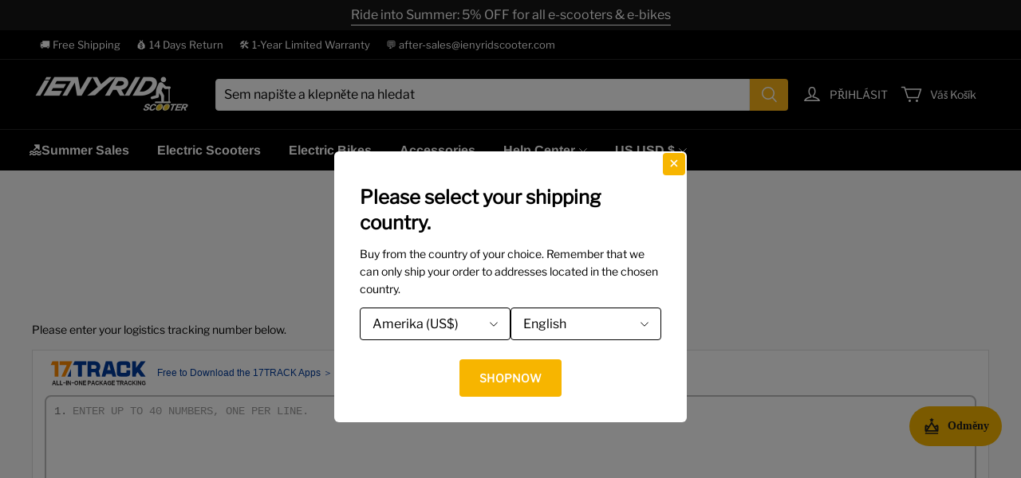

--- FILE ---
content_type: text/html; charset=utf-8
request_url: https://extcall.17track.net/en/multiline
body_size: 2724
content:
<!DOCTYPE html><html lang="en" itemscope itemtype="http://schema.org/Organization" prefix="og: http://ogp.me/ns#"><head><title>ALL-IN-ONE PACKAGE TRACKING | 17TRACK</title><meta name="description" content="17TRACK is the most powerful and inclusive package tracking platform. It enables to track over 170+ postal carriers for registered mail, parcel, EMS and multiple express couriers such as DHL, Fedex, UPS, TNT. As well as many more international carriers such as GLS, ARAMEX, DPD, TOLL, etc."><meta name="keywords" content="registered, parcel, EMS, postal, tracking, track, shipment, DHL, DHL Worldwide Express, UPS, united parcel service, TNT, FedEx, Federal Express, GLS, Aramex, air cargo, bill of lading, container"> <meta property="og:title" content="ALL-IN-ONE PACKAGE TRACKING | 17TRACK"><meta property="og:description" content="17TRACK is the most powerful and inclusive package tracking platform. It enables to track over 170+ postal carriers for registered mail, parcel, EMS and multiple express couriers such as DHL, Fedex, UPS, TNT. As well as many more international carriers such as GLS, ARAMEX, DPD, TOLL, etc."><meta property="og:url" content="https://www.17track.net"><meta property="og:image" content="https://res.17track.net/global-v2/imgs/oauth_image/share.png"><meta itemprop="name" content="ALL-IN-ONE PACKAGE TRACKING | 17TRACK"><meta itemprop="description" content="17TRACK is the most powerful and inclusive package tracking platform. It enables to track over 170+ postal carriers for registered mail, parcel, EMS and multiple express couriers such as DHL, Fedex, UPS, TNT. As well as many more international carriers such as GLS, ARAMEX, DPD, TOLL, etc."><meta itemprop="url" content="https://www.17track.net"><meta itemprop="image" content="https://res.17track.net/global-v2/imgs/oauth_image/share.png"><link yqrole="css" href="//res.17track.net/global-v2/css/bootstrap.min.css?v=d5dbca8b47" rel="stylesheet"><link yqrole="css" href="//res.17track.net/global-v2/css/bootstrap-extend.min.css?v=308c237350" rel="stylesheet"><link yqrole="css" href="//res.17track.net/global-v2/css/site.min.css?v=3ee239dc9f" rel="stylesheet"><link yqrole="css" href="//res.17track.net/global-v2/merge-css/base-vendor/base-vendor.min.css?v=666b344e3e" rel="stylesheet"><link yqrole="css" href="//res.17track.net/global-v2/merge-css/base-site/base-site.min.css?v=617e6b05cc" rel="stylesheet"><link yqrole="css" href="//res.17track.net/global-v2/merge-css/enum/enum.min.css?v=e1a81edb31" rel="stylesheet"><link yqrole="css" href="//res.17track.net/global-v2/vendor/codemirror/codemirror.min.css?v=581621bcd0" rel="stylesheet"><link yqrole="css" href="//res.17track.net/asset/carrier/css/carrier.min.css?v=29f291fba7" rel="stylesheet"><link yqrole="css" href="//res.17track.net/extcall/css/yq-track-core.min.css?v=731b117525" rel="stylesheet"><link yqrole="css" href="//res.17track.net/extcall/css/api-multiline.min.css?v=284b64a17a" rel="stylesheet"><meta charset="utf-8"><link rel="dns-prefetch" href="//www.google-analytics.com"><link rel="shortcut icon" href="//res.17track.net/global-v2/favicon.ico?v=20170712"><link rel="image_src" href="https://res.17track.net/global-v2/imgs/oauth_image/share.png"><link rel="apple-touch-icon-precomposed" sizes="152x152" href="https://res.17track.net/global-v2/imgs/oauth_image/apple_touch_152x152.png"><link rel="apple-touch-icon-precomposed" sizes="144x144" href="https://res.17track.net/global-v2/imgs/oauth_image/apple_touch_144x144.png"><link rel="apple-touch-icon-precomposed" sizes="120x120" href="https://res.17track.net/global-v2/imgs/oauth_image/apple_touch_120x120.png"><link rel="apple-touch-icon-precomposed" sizes="114x114" href="https://res.17track.net/global-v2/imgs/oauth_image/apple_touch_114x114.png"><link rel="apple-touch-icon-precomposed" sizes="76x76" href="https://res.17track.net/global-v2/imgs/oauth_image/apple_touch_76x76.png"><link rel="apple-touch-icon-precomposed" sizes="72x72" href="https://res.17track.net/global-v2/imgs/oauth_image/apple_touch_72x72.png"><link rel="apple-touch-icon-precomposed" sizes="60x60" href="https://res.17track.net/global-v2/imgs/oauth_image/apple_touch_60x60.png"><link rel="apple-touch-icon-precomposed" sizes="57x57" href="https://res.17track.net/global-v2/imgs/oauth_image/apple_touch_57x57.png"><meta http-equiv="X-UA-Compatible" content="IE=edge,chrome=1"><meta name="renderer" content="webkit"><meta name="viewport" content="width=device-width,initial-scale=1,maximum-scale=1,user-scalable=no"><meta name="msapplication-tap-highlight" content="no"><meta name="author" content="admin@17track.net"><meta name="apple-itunes-app" content="app-id=1004956012"><meta name="google-play-app" content="app-id=yqtrack.app"><meta name="msApplication-ID" content="17TRACK.17TRACK"><meta name="msApplication-PackageFamilyName" content="17TRACK.17TRACK_vs3bzqqr3bhre"><meta property="qc:admins" content="1027553633526174213366547"><script src="//www.17track.net/home/getcountry?r=js"></script> <script> var YQ = YQ || {}, V5Front = V5Front || {}; YQ.configs = { filePath: "/multiline", isDefaultFilePath: false, lang: "en", supportLang: "en,zh-cn,zh-hk,ja,ko,fi,pl,tr,cs,it,de,es,fr,ru,pt,nl,uk,hu,sv,kk,el,th,bg,sk,lt,ro,no,sq,sl,sr,az,da,mk", zendeskLang: "en-us", env: "production", version: "Mon, 01 Dec 2025 10:41:33 GMT", md5: "6b27b6f", manifest: {}, adId: "61953607" }; var YQG = YQG || { sendSocialShare: function () {}, sendLogError: function () {}, sendPageView: function () {}, sendLogInfo: function () {}, sendEvent: function () {}, sendSocialFollow: function () {}, sendTiming: function () {}, initDisplay: function () {}, loadDaJs: function () {}, addItem: function () {}, refresh: function () {}, resize: function () {}, setInterval: function () {}, initRefresh: function () {} }; </script></head><body class="header-only page-multi"><script yqrole="js" src="//res.17track.net/global-v2/vendor-yq/browser/browser.min.js?v=900d689e22"></script>             <main class="page animsition"><div class="page-content"> <section class="yq-panel-logo"> <a class="link-home" href="//www.17track.net" target="_blank"><img yqrole="img" src="//res.17track.net/global-v2/imgs/logo/svg/fullen_obt_420x110.svg?v=4f20594c5c" class="img-lg" alt="17Track"> <img yqrole="img" src="//res.17track.net/global-v2/imgs/logo/svg/square_bot_128x90.svg?v=c2ee9cb16c" class="img-sm" alt="17Track"></a> <a class="btn btn-link btn-primary btn-pure btn-sm" href="//app.17track.net" yqg-events="{C:功能操作,A:结果页-APP下载}" target="_blank">Free to Download the 17TRACK Apps ＞＞</a> <button id="jsCloseIframe" type="button" class="btn btn-pure btn-dark icon fa-clear"></button></section><section class="yq-panel-tracking"><div id="jsTrackBox" class="yqi-inputBox"></div></section><section class="yq-panel-button"> <button id="yqiSmallTrackBtn" type="button" class="btn btn-block btn-warning" title="Click 'TRACK' to retrieve tracking information for your shipment."> <span>Track</span> <strong class="yqi-bevel-tips hide">0</strong></button></section><section class="yq-panel-gaad"><div class="gad-container" id="DA_V6-Extcall-Track"></div></section></div></main><script yqrole="i18n" src="//res.17track.net/i18n/merge-i18n/enum/enum.en.js?v=859c7dd763" crossorigin="anonymous"></script><script yqrole="i18n" src="//res.17track.net/i18n/merge-i18n/base-site/base-site.en.js?v=b13d42bc79" crossorigin="anonymous"></script><script yqrole="i18n" src="//res.17track.net/i18n/merge-i18n/base-track/base-track.en.js?v=74598f333d" crossorigin="anonymous"></script><script yqrole="i18n" src="//res.17track.net/extcall/i18n/global/global.en.js?v=e6ee33af0a" crossorigin="anonymous"></script><script yqrole="js" src="//res.17track.net/global-v2/vendor/url/url.min.js?v=67087c6c27" crossorigin="anonymous"></script><script yqrole="js" src="//res.17track.net/global-v2/vendor/jquery/jquery-2.1.4.min.js?v=79f0ece973" crossorigin="anonymous"></script><script yqrole="js" src="//res.17track.net/global-v2/vendor/modernizr/modernizr.min.js?v=33e0011aed" crossorigin="anonymous"></script><script yqrole="js" src="//res.17track.net/global-v2/vendor/bootstrap/bootstrap.min.js?v=0e53769e70" crossorigin="anonymous"></script><script yqrole="js" src="//res.17track.net/global-v2/merge-js/base/base.min.js?v=89acf16989" crossorigin="anonymous"></script><script yqrole="js" src="//res.17track.net/global-v2/merge-js/base-vendor/base-vendor.min.js?v=2487b7933d" crossorigin="anonymous"></script><script yqrole="js" src="//res.17track.net/global-v2/merge-js/base-site/base-site.min.js?v=803cf0d451" crossorigin="anonymous"></script><script yqrole="js" src="//res.17track.net/global-v2/vendor/codemirror/codemirror.min.js?v=34ba2c0f47" crossorigin="anonymous"></script><script src="//res.17track.net/asset/carrier/info/carrier.all.js"></script><script yqrole="js" src="//res.17track.net/extcall/js/yq-track-core.min.js?v=54bbcfb3c2" crossorigin="anonymous"></script><script yqrole="js" src="//res.17track.net/extcall/js/api-common.min.js?v=55574afc48" crossorigin="anonymous"></script><script yqrole="js" src="//res.17track.net/extcall/js/yqga.min.js?v=96a828c0b0" crossorigin="anonymous"></script><script yqrole="js" src="//res.17track.net/extcall/js/yqad.min.js?v=4064970107" crossorigin="anonymous"></script><script yqrole="js" src="//res.17track.net/extcall/js/api-multiline.min.js?v=d1c2aa25ca" crossorigin="anonymous"></script><script defer src="https://static.cloudflareinsights.com/beacon.min.js/vcd15cbe7772f49c399c6a5babf22c1241717689176015" integrity="sha512-ZpsOmlRQV6y907TI0dKBHq9Md29nnaEIPlkf84rnaERnq6zvWvPUqr2ft8M1aS28oN72PdrCzSjY4U6VaAw1EQ==" data-cf-beacon='{"version":"2024.11.0","token":"89ef6bf9e40a459ba1869beb3e847be7","server_timing":{"name":{"cfCacheStatus":true,"cfEdge":true,"cfExtPri":true,"cfL4":true,"cfOrigin":true,"cfSpeedBrain":true},"location_startswith":null}}' crossorigin="anonymous"></script>
</body></html>

--- FILE ---
content_type: text/html; charset=utf-8
request_url: https://extcall.17track.net/en/multiline
body_size: 2676
content:
<!DOCTYPE html><html lang="en" itemscope itemtype="http://schema.org/Organization" prefix="og: http://ogp.me/ns#"><head><title>ALL-IN-ONE PACKAGE TRACKING | 17TRACK</title><meta name="description" content="17TRACK is the most powerful and inclusive package tracking platform. It enables to track over 170+ postal carriers for registered mail, parcel, EMS and multiple express couriers such as DHL, Fedex, UPS, TNT. As well as many more international carriers such as GLS, ARAMEX, DPD, TOLL, etc."><meta name="keywords" content="registered, parcel, EMS, postal, tracking, track, shipment, DHL, DHL Worldwide Express, UPS, united parcel service, TNT, FedEx, Federal Express, GLS, Aramex, air cargo, bill of lading, container"> <meta property="og:title" content="ALL-IN-ONE PACKAGE TRACKING | 17TRACK"><meta property="og:description" content="17TRACK is the most powerful and inclusive package tracking platform. It enables to track over 170+ postal carriers for registered mail, parcel, EMS and multiple express couriers such as DHL, Fedex, UPS, TNT. As well as many more international carriers such as GLS, ARAMEX, DPD, TOLL, etc."><meta property="og:url" content="https://www.17track.net"><meta property="og:image" content="https://res.17track.net/global-v2/imgs/oauth_image/share.png"><meta itemprop="name" content="ALL-IN-ONE PACKAGE TRACKING | 17TRACK"><meta itemprop="description" content="17TRACK is the most powerful and inclusive package tracking platform. It enables to track over 170+ postal carriers for registered mail, parcel, EMS and multiple express couriers such as DHL, Fedex, UPS, TNT. As well as many more international carriers such as GLS, ARAMEX, DPD, TOLL, etc."><meta itemprop="url" content="https://www.17track.net"><meta itemprop="image" content="https://res.17track.net/global-v2/imgs/oauth_image/share.png"><link yqrole="css" href="//res.17track.net/global-v2/css/bootstrap.min.css?v=d5dbca8b47" rel="stylesheet"><link yqrole="css" href="//res.17track.net/global-v2/css/bootstrap-extend.min.css?v=308c237350" rel="stylesheet"><link yqrole="css" href="//res.17track.net/global-v2/css/site.min.css?v=3ee239dc9f" rel="stylesheet"><link yqrole="css" href="//res.17track.net/global-v2/merge-css/base-vendor/base-vendor.min.css?v=666b344e3e" rel="stylesheet"><link yqrole="css" href="//res.17track.net/global-v2/merge-css/base-site/base-site.min.css?v=617e6b05cc" rel="stylesheet"><link yqrole="css" href="//res.17track.net/global-v2/merge-css/enum/enum.min.css?v=e1a81edb31" rel="stylesheet"><link yqrole="css" href="//res.17track.net/global-v2/vendor/codemirror/codemirror.min.css?v=581621bcd0" rel="stylesheet"><link yqrole="css" href="//res.17track.net/asset/carrier/css/carrier.min.css?v=29f291fba7" rel="stylesheet"><link yqrole="css" href="//res.17track.net/extcall/css/yq-track-core.min.css?v=731b117525" rel="stylesheet"><link yqrole="css" href="//res.17track.net/extcall/css/api-multiline.min.css?v=284b64a17a" rel="stylesheet"><meta charset="utf-8"><link rel="dns-prefetch" href="//www.google-analytics.com"><link rel="shortcut icon" href="//res.17track.net/global-v2/favicon.ico?v=20170712"><link rel="image_src" href="https://res.17track.net/global-v2/imgs/oauth_image/share.png"><link rel="apple-touch-icon-precomposed" sizes="152x152" href="https://res.17track.net/global-v2/imgs/oauth_image/apple_touch_152x152.png"><link rel="apple-touch-icon-precomposed" sizes="144x144" href="https://res.17track.net/global-v2/imgs/oauth_image/apple_touch_144x144.png"><link rel="apple-touch-icon-precomposed" sizes="120x120" href="https://res.17track.net/global-v2/imgs/oauth_image/apple_touch_120x120.png"><link rel="apple-touch-icon-precomposed" sizes="114x114" href="https://res.17track.net/global-v2/imgs/oauth_image/apple_touch_114x114.png"><link rel="apple-touch-icon-precomposed" sizes="76x76" href="https://res.17track.net/global-v2/imgs/oauth_image/apple_touch_76x76.png"><link rel="apple-touch-icon-precomposed" sizes="72x72" href="https://res.17track.net/global-v2/imgs/oauth_image/apple_touch_72x72.png"><link rel="apple-touch-icon-precomposed" sizes="60x60" href="https://res.17track.net/global-v2/imgs/oauth_image/apple_touch_60x60.png"><link rel="apple-touch-icon-precomposed" sizes="57x57" href="https://res.17track.net/global-v2/imgs/oauth_image/apple_touch_57x57.png"><meta http-equiv="X-UA-Compatible" content="IE=edge,chrome=1"><meta name="renderer" content="webkit"><meta name="viewport" content="width=device-width,initial-scale=1,maximum-scale=1,user-scalable=no"><meta name="msapplication-tap-highlight" content="no"><meta name="author" content="admin@17track.net"><meta name="apple-itunes-app" content="app-id=1004956012"><meta name="google-play-app" content="app-id=yqtrack.app"><meta name="msApplication-ID" content="17TRACK.17TRACK"><meta name="msApplication-PackageFamilyName" content="17TRACK.17TRACK_vs3bzqqr3bhre"><meta property="qc:admins" content="1027553633526174213366547"><script src="//www.17track.net/home/getcountry?r=js"></script> <script> var YQ = YQ || {}, V5Front = V5Front || {}; YQ.configs = { filePath: "/multiline", isDefaultFilePath: false, lang: "en", supportLang: "en,zh-cn,zh-hk,ja,ko,fi,pl,tr,cs,it,de,es,fr,ru,pt,nl,uk,hu,sv,kk,el,th,bg,sk,lt,ro,no,sq,sl,sr,az,da,mk", zendeskLang: "en-us", env: "production", version: "Mon, 01 Dec 2025 10:41:33 GMT", md5: "6b27b6f", manifest: {}, adId: "61953607" }; var YQG = YQG || { sendSocialShare: function () {}, sendLogError: function () {}, sendPageView: function () {}, sendLogInfo: function () {}, sendEvent: function () {}, sendSocialFollow: function () {}, sendTiming: function () {}, initDisplay: function () {}, loadDaJs: function () {}, addItem: function () {}, refresh: function () {}, resize: function () {}, setInterval: function () {}, initRefresh: function () {} }; </script></head><body class="header-only page-multi"><script yqrole="js" src="//res.17track.net/global-v2/vendor-yq/browser/browser.min.js?v=900d689e22"></script>             <main class="page animsition"><div class="page-content"> <section class="yq-panel-logo"> <a class="link-home" href="//www.17track.net" target="_blank"><img yqrole="img" src="//res.17track.net/global-v2/imgs/logo/svg/fullen_obt_420x110.svg?v=4f20594c5c" class="img-lg" alt="17Track"> <img yqrole="img" src="//res.17track.net/global-v2/imgs/logo/svg/square_bot_128x90.svg?v=c2ee9cb16c" class="img-sm" alt="17Track"></a> <a class="btn btn-link btn-primary btn-pure btn-sm" href="//app.17track.net" yqg-events="{C:功能操作,A:结果页-APP下载}" target="_blank">Free to Download the 17TRACK Apps ＞＞</a> <button id="jsCloseIframe" type="button" class="btn btn-pure btn-dark icon fa-clear"></button></section><section class="yq-panel-tracking"><div id="jsTrackBox" class="yqi-inputBox"></div></section><section class="yq-panel-button"> <button id="yqiSmallTrackBtn" type="button" class="btn btn-block btn-warning" title="Click 'TRACK' to retrieve tracking information for your shipment."> <span>Track</span> <strong class="yqi-bevel-tips hide">0</strong></button></section><section class="yq-panel-gaad"><div class="gad-container" id="DA_V6-Extcall-Track"></div></section></div></main><script yqrole="i18n" src="//res.17track.net/i18n/merge-i18n/enum/enum.en.js?v=859c7dd763" crossorigin="anonymous"></script><script yqrole="i18n" src="//res.17track.net/i18n/merge-i18n/base-site/base-site.en.js?v=b13d42bc79" crossorigin="anonymous"></script><script yqrole="i18n" src="//res.17track.net/i18n/merge-i18n/base-track/base-track.en.js?v=74598f333d" crossorigin="anonymous"></script><script yqrole="i18n" src="//res.17track.net/extcall/i18n/global/global.en.js?v=e6ee33af0a" crossorigin="anonymous"></script><script yqrole="js" src="//res.17track.net/global-v2/vendor/url/url.min.js?v=67087c6c27" crossorigin="anonymous"></script><script yqrole="js" src="//res.17track.net/global-v2/vendor/jquery/jquery-2.1.4.min.js?v=79f0ece973" crossorigin="anonymous"></script><script yqrole="js" src="//res.17track.net/global-v2/vendor/modernizr/modernizr.min.js?v=33e0011aed" crossorigin="anonymous"></script><script yqrole="js" src="//res.17track.net/global-v2/vendor/bootstrap/bootstrap.min.js?v=0e53769e70" crossorigin="anonymous"></script><script yqrole="js" src="//res.17track.net/global-v2/merge-js/base/base.min.js?v=89acf16989" crossorigin="anonymous"></script><script yqrole="js" src="//res.17track.net/global-v2/merge-js/base-vendor/base-vendor.min.js?v=2487b7933d" crossorigin="anonymous"></script><script yqrole="js" src="//res.17track.net/global-v2/merge-js/base-site/base-site.min.js?v=803cf0d451" crossorigin="anonymous"></script><script yqrole="js" src="//res.17track.net/global-v2/vendor/codemirror/codemirror.min.js?v=34ba2c0f47" crossorigin="anonymous"></script><script src="//res.17track.net/asset/carrier/info/carrier.all.js"></script><script yqrole="js" src="//res.17track.net/extcall/js/yq-track-core.min.js?v=54bbcfb3c2" crossorigin="anonymous"></script><script yqrole="js" src="//res.17track.net/extcall/js/api-common.min.js?v=55574afc48" crossorigin="anonymous"></script><script yqrole="js" src="//res.17track.net/extcall/js/yqga.min.js?v=96a828c0b0" crossorigin="anonymous"></script><script yqrole="js" src="//res.17track.net/extcall/js/yqad.min.js?v=4064970107" crossorigin="anonymous"></script><script yqrole="js" src="//res.17track.net/extcall/js/api-multiline.min.js?v=d1c2aa25ca" crossorigin="anonymous"></script><script defer src="https://static.cloudflareinsights.com/beacon.min.js/vcd15cbe7772f49c399c6a5babf22c1241717689176015" integrity="sha512-ZpsOmlRQV6y907TI0dKBHq9Md29nnaEIPlkf84rnaERnq6zvWvPUqr2ft8M1aS28oN72PdrCzSjY4U6VaAw1EQ==" data-cf-beacon='{"version":"2024.11.0","token":"89ef6bf9e40a459ba1869beb3e847be7","server_timing":{"name":{"cfCacheStatus":true,"cfEdge":true,"cfExtPri":true,"cfL4":true,"cfOrigin":true,"cfSpeedBrain":true},"location_startswith":null}}' crossorigin="anonymous"></script>
</body></html>

--- FILE ---
content_type: text/html; charset=utf-8
request_url: https://www.google.com/recaptcha/api2/aframe
body_size: 267
content:
<!DOCTYPE HTML><html><head><meta http-equiv="content-type" content="text/html; charset=UTF-8"></head><body><script nonce="GudBPDDj4HarUtfyT60krg">/** Anti-fraud and anti-abuse applications only. See google.com/recaptcha */ try{var clients={'sodar':'https://pagead2.googlesyndication.com/pagead/sodar?'};window.addEventListener("message",function(a){try{if(a.source===window.parent){var b=JSON.parse(a.data);var c=clients[b['id']];if(c){var d=document.createElement('img');d.src=c+b['params']+'&rc='+(localStorage.getItem("rc::a")?sessionStorage.getItem("rc::b"):"");window.document.body.appendChild(d);sessionStorage.setItem("rc::e",parseInt(sessionStorage.getItem("rc::e")||0)+1);localStorage.setItem("rc::h",'1769359903642');}}}catch(b){}});window.parent.postMessage("_grecaptcha_ready", "*");}catch(b){}</script></body></html>

--- FILE ---
content_type: text/css; charset=UTF-8
request_url: https://res.17track.net/extcall/css/yq-track-core.min.css?v=731b117525
body_size: 12821
content:
.yqc-item .left,.yqi-new-tools-small>button:first-child{margin-right:10px}.text-overflow{overflow:hidden;text-overflow:ellipsis;white-space:nowrap}.CodeMirror{background-color:transparent;font-family:Courier New,Andale Mono,Monaco;height:100%;min-height:88px}.CodeMirror-lines{line-height:28px}.CodeMirror-lines pre{line-height:inherit;text-transform:uppercase;color:#212121;padding-right:24px}.yacr-ps-nav>li>a em,.yqc-nav-tabs li a,.yqcr-last-event-phone .events-header,.yqi-tools-big>.yq-tools-action span{text-transform:capitalize}.CodeMirror-lines .CodeMirror-code div:nth-child(even),.CodeMirror-lines .CodeMirror-code div:nth-child(even) .CodeMirror-linenumber{background-color:rgba(238,238,238,.3)}.CodeMirror-simplescroll-horizontal>div,.CodeMirror-simplescroll-vertical>div{border-radius:8px;background-color:rgba(158,158,158,.6);cursor:pointer}.CodeMirror-simplescroll-horizontal{height:4px}.CodeMirror-simplescroll-horizontal:active,.CodeMirror-simplescroll-horizontal:hover{width:8px}.CodeMirror-simplescroll-vertical{width:4px}.CodeMirror-simplescroll-vertical:active,.CodeMirror-simplescroll-vertical:hover{width:8px}.CodeMirror-gutters{border-right:none;background-color:transparent}.CodeMirror-empty.CodeMirror-focused{outline:0}.CodeMirror pre.CodeMirror-placeholder{color:#9e9e9e}.CodeMirror-linenumber{color:#757575}.CodeMirror-selected{background:#c8c8c8}.CodeMirror-focused .CodeMirror-selected{background:#bbdefb}.CodeMirror-line::selection,.CodeMirror-line>span::selection,.CodeMirror-line>span>span::selection{background:#c8c8c8}.CodeMirror-line::-moz-selection,.CodeMirror-line>span::-moz-selection,.CodeMirror-line>span>span::-moz-selection{background:#c8c8c8}.CodeMirror-linewidget{padding-left:0!important;overflow:hidden!important;z-index:99;position:absolute;width:28px!important;height:28px!important;line-height:28px;left:auto!important;right:1px!important;top:0;cursor:pointer;text-align:center}.CodeMirror-linewidget>a i.icon{font-size:14px;color:#bfbfbf;-webkit-transition:.1s;-moz-transition:.1s;transition:.1s}.CodeMirror-linewidget:hover>a i.icon{color:#212121}.yqi-inputBox{overflow:hidden;background-color:#fff;border:2px solid #BDBDBD;border-radius:8px}.yqi-inputBox-tools-small .yqi-tools-big{display:none!important}.yqi-inputBox-tools-small .yqi-new-tools-small,.yqi-inputBox-tools-small .yqi-tools-small{display:block!important}.yqi-inputBox-focus{border-color:#ff8c00!important}.yqi-tools-big{width:100%;padding:0 4px 4px;-webkit-transform:translateY(42px);-moz-transform:translateY(42px);-ms-transform:translateY(42px);transform:translateY(42px);-webkit-transition:.3s;-moz-transition:.3s;transition:.3s}.yqi-tools-big>div{float:left;width:50%;padding-right:15px}.yqi-tools-big>div:last-of-type{padding-right:0}.yqi-new-tools-small,.yqi-tools-small{padding:0 4px 4px;-webkit-transform:translateY(42px);-moz-transform:translateY(42px);-ms-transform:translateY(42px);-webkit-transition:.3s;-moz-transition:.3s}.yqi-tools-small{width:100%;transform:translateY(42px);transition:.3s}.yqi-tools-small>button{float:right;margin-left:15px;width:32px;height:32px}.yqi-tools-small>button:last-of-type{margin-left:0}.yqi-new-tools-small{width:100%;transform:translateY(42px);transition:.3s}.yqi-new-tools-small>button{height:32px;margin-top:0!important;border-radius:4px}.yqi-new-tools-small>button:last-child{float:right;max-width:200px;display:-webkit-box;display:-moz-box;display:-ms-flexbox;display:flex;-webkit-box-align:center;-moz-box-align:center;-ms-flex-align:center;align-items:center}.yqi-new-tools-small>button:last-child [data=yqc-carrier-name]{max-width:100%;margin:0 8px;overflow:hidden;text-overflow:ellipsis;white-space:nowrap}.yqi-new-tools-small>button:last-child [data=yqc-close]{max-width:32px;min-width:32px;height:32px;border-radius:4px}.yqi-new-tools-small>button .icon:first-child{margin-right:0}.yqi-new-tools-small>button:last-of-type{margin-left:0}.yqi-new-tools-small .btn-hover-bg-stop{background-color:#003a9b}.inputBox-operation{-webkit-transform:translateY(42px);-moz-transform:translateY(42px);-ms-transform:translateY(42px);transform:translateY(42px);-webkit-transition:.3s;-moz-transition:.3s;transition:.3s}.inputBox-operation-on{text-align:left;-webkit-transform:translateY(0);-moz-transform:translateY(0);-ms-transform:translateY(0);transform:translateY(0)}.yqi-btn-square{padding:10px;overflow:hidden;text-overflow:ellipsis;position:relative}.yqi-bevel-tips,.yqi-close-btn{position:absolute;top:0;right:0}.yqi-btn-square>i.icon{font-size:32px;line-height:1}.yqi-btn-square>span{font-size:14px}.yqi-btn-square-track>i.icon{font-size:48px}.yqi-btn-square-track>span{font-size:18px;line-height:24px}.yqi-bevel-tips{width:56px;height:32px;padding-left:26px;padding-top:3px;color:#212121;font-size:14px;background:url([data-uri]) no-repeat}.yqi-close-btn{z-index:10;border-radius:0 0 0 20px!important;padding-left:6px!important;padding-right:2px!important}.yqi-close-btn>i.icon{font-size:16px}.yqc-modal .modal-dialog .modal-content .modal-header{position:relative}.yqc-modal .modal-dialog .modal-content .modal-header .modal-title{width:-moz-calc(100% - 160px);width:calc(100% - 160px)}.yqc-modal .modal-dialog .modal-content .modal-body{padding:0;height:100%}.yqc-modal-container{height:542px}.yqc-modal-container .yqc-tab-content{height:-moz-calc(100vh - 150px);height:calc(100vh - 150px)}@media (min-width:767px){.yqc-modal .modal-dialog{width:728px}.yqc-modal .modal-dialog .modal-content .modal-header .modal-title{width:-moz-calc(100% - 350px);width:calc(100% - 350px)}.yqc-modal .modal-dialog .modal-content .modal-body{overflow:auto;height:-moz-calc(468px - 58px);height:calc(468px - 58px)}.yqc-modal .modal-dialog .modal-content .yqc-modal-container{overflow:hidden;height:-moz-calc(600px - 58px);height:calc(600px - 58px)}.yqc-modal .modal-dialog .modal-content .yqc-modal-container .yqc-tab-content{height:492px}}.yqc-nav-tabs>li{max-width:125px}.yqc-nav-tabs>li>a{overflow:hidden;text-overflow:ellipsis;word-wrap:normal;white-space:nowrap}.yqc-nav-tabs>li.active>a,.yqc-nav-tabs>li.active>a:focus,.yqc-nav-tabs>li.active>a:hover{border-bottom:2px solid #003a9b!important}@media (max-width:767px){.yqc-nav-tabs>li:first-child,.yqc-nav-tabs>li:last-child{min-width:50%;text-align:center}.yqc-nav-tabs>.open>.dropdown-menu{width:100%!important}}@media (min-width:768px){.yqc-nav-tabs>li{max-width:150px}}.yqc-tab-content{height:-moz-calc(100% - 110px);height:calc(100% - 110px)}.yqc-tab-content>.tab-pane{height:100%;overflow:auto}.yq-close-choose .yqc-tab-content{height:-moz-calc(100% - 45px);height:calc(100% - 45px)}.yqc-search-content{width:100%;height:100%;display:none;position:absolute;top:0;left:0;z-index:99;background-color:#fff;overflow:auto}.yqc-carrier-list,.yqc-carrier-list .yqc-carrier-msg{display:-webkit-box;display:-moz-box;display:-ms-flexbox}.yqc-carrier-list{display:flex;-ms-flex-wrap:wrap;flex-wrap:wrap;margin-bottom:0}.yqc-carrier-list .yqc-carrier-msg{color:#212121;display:flex}.yqc-carrier-list .yqc-carrier-msg:hover{color:#003a9b!important}.yqc-carrier-list .yqc-carrier-msg:hover em,.yqc-carrier-list .yqc-carrier-msg:hover strong{text-decoration:underline}.yqc-carrier-list .yqc-carrier-msg .yqc-msg-item{display:-webkit-box;display:-moz-box;display:-ms-flexbox;display:flex;-webkit-box-orient:vertical;-webkit-box-direction:normal;-moz-box-orient:vertical;-moz-box-direction:normal;-ms-flex-direction:column;flex-direction:column;-webkit-box-pack:center;-moz-box-pack:center;-ms-flex-pack:center;justify-content:center}.yqc-carrier-list .yqc-carrier-msg .yqc-msg-item em,.yqc-carrier-list .yqc-carrier-msg .yqc-msg-item strong{display:block}.yqc-carrier-list .yqc-carrier-msg .yqc-msg-logo{border-radius:2px}.yqc-carrier-list .yqc-carrier-msg .yqc-msg-desc{max-width:-moz-calc(100% - 36px);max-width:calc(100% - 36px);padding-left:6px;text-align:left}.yqc-carrier-list .yqc-carrier-msg .yqc-msg-desc em{font-style:normal}.yqc-carrier-list .yqc-carrier-msg .yqc-msg-desc strong{font-weight:400}.yqc-carrier-list .yqc-postal .yqc-msg-logo{border:1px solid #e0e0e0}.yqc-carrier-list .yqc-postal .yqc-msg-desc{font-size:12px;line-height:18px}.yqc-carrier-list .yqc-express .yqc-msg-desc{font-size:14px;line-height:36px}.yqc-inputSearch{position:absolute;right:52px;top:11px;width:300px;-webkit-transition:.3s ease;-moz-transition:.3s ease;transition:.3s ease}.yqc-inputSearch input[type=text]{color:#757575;padding-right:36px}.yqc-inputSearch .input-search-icon{color:#9e9e9e}.yqc-inputSearch .input-search-close{color:#000}@media (max-width:767px){.yqc-inputSearch{width:125px}}.yqc-inputSearch-focus{width:-moz-calc(100% - 70px)!important;width:calc(100% - 70px)!important}.yqc-auto-detect-box{margin:0 20px;position:relative;border-bottom:1px solid #e0e0e0}.yqc-auto-detect-box .yqc-auto-datect-btn{display:block;padding:12px 0}.yqc-auto-detect-box .yqc-auto-datect-btn .yqc-auto-datect-logo{position:absolute;width:40px;height:40px;text-align:center;background-color:#eee;border-radius:2px;color:#000}.yqc-auto-detect-box .yqc-auto-datect-btn .yqc-auto-datect-logo>i{line-height:40px;font-size:24px}.yqc-auto-detect-box .yqc-auto-datect-btn .yqc-auto-datect-desc{display:block;width:-moz-calc(100% - 50px);width:calc(100% - 50px);overflow:hidden;margin-left:50px;color:#212121}.yqc-auto-detect-box .yqc-auto-datect-btn .yqc-auto-datect-desc>span{font-size:16px;line-height:1}.yqc-auto-detect-box .yqc-auto-datect-btn .yqc-auto-datect-desc>p{margin:4px 0 0;line-height:1}.yqc-auto-detect-box .yqc-auto-datect-btn:hover .yqc-auto-datect-desc{color:#003a9b;text-decoration:underline}.jc-between{-webkit-box-pack:justify;-moz-box-pack:justify;-ms-flex-pack:justify;justify-content:space-between}.yqc-auto-detect-container{margin:0 20px;position:relative;border-bottom:1px solid #e0e0e0;display:-webkit-box;display:-moz-box;display:-ms-flexbox;display:flex;-webkit-box-align:center;-moz-box-align:center;-ms-flex-align:center;align-items:center;padding:12px 0}.yqc-history-title,.yqc-tab-carrier-title{padding-top:15px;margin-bottom:0}.yqc-auto-detect-container .yqc-current-detect,.yqc-auto-detect-container .yqc-current-detect .current-item{display:-webkit-box;display:-moz-box;display:-ms-flexbox;display:flex;-webkit-box-align:center;-moz-box-align:center;-ms-flex-align:center;align-items:center}.yqc-auto-detect-container .yqc-auto-datect-btn{height:22px;line-height:22px}.yqc-auto-detect-container .yqc-auto-datect-btn .yqc-auto-datect-logo{position:absolute;width:22px;height:22px;text-align:center;background-color:#eee;border-radius:2px;color:#616161}.yqc-auto-detect-container .yqc-auto-datect-btn .yqc-auto-datect-logo>i{font-size:14px}.yqc-auto-detect-container .yqc-auto-datect-btn .logo-active{background-color:#fff;color:#003a9b}.yqc-auto-detect-container .yqc-auto-datect-btn .yqc-auto-datect-desc{display:block;overflow:hidden;margin-left:27px;color:#212121}.yq-close-choose .yqc-auto-detect-box,.yq-close-choose .yqc-auto-detect-container,.yqc-carrier-icon30 [data=yqc-none],.yqc-carrier-icon34 [data=yqc-none],.yqc-carrier-icon72 [data=yqc-none],.yqc-carrier-none [data=yqc-close],.yqc-carrier-none [data=yqc-carrier]{display:none}.yqc-auto-detect-container .yqc-auto-datect-btn .desc-active,.yqc-auto-detect-container .yqc-auto-datect-btn:hover .yqc-auto-datect-desc{color:#003a9b;text-decoration:underline}@media (max-width:767px){.yqc-auto-detect-box .yqc-auto-datect-btn .yqc-auto-datect-desc>span{line-height:40px}.yqc-auto-detect-container{-webkit-box-orient:vertical;-webkit-box-direction:normal;-moz-box-orient:vertical;-moz-box-direction:normal;-ms-flex-direction:column;flex-direction:column;-webkit-box-align:start;-moz-box-align:start;-ms-flex-align:start;align-items:flex-start}.yqc-auto-detect-container .yqc-current-detect{-ms-flex-wrap:wrap;flex-wrap:wrap}.yqc-auto-detect-container .yqc-auto-datect-btn{margin-top:10px}}.yqc-tab-carrier-title{color:#212121;font-weight:600}.yqc-post-nav-tabs{border-bottom:none;margin-top:15px}.yqc-post-nav-tabs>li{margin-bottom:0}.yqc-post-nav-tabs>li>a{padding:3px 6px;border-radius:2px}.yqc-carrier-none [data=yqc-none]{margin-left:8px}.yqc-carrier-icon72{border:2px solid #ff8c00!important;padding:0!important}.yqc-carrier-icon72 [class*=carrier-content],.yqc-carrier-icon72 [class^=carrier-content]{font-size:72px}.yqc-carrier-icon34{border:1px solid #e0e0e0!important;padding:0!important}.yqc-carrier-icon34 [class*=carrier-content],.yqc-carrier-icon34 [class^=carrier-content]{font-size:34px}.yqc-carrier-icon30{border:1px solid #003a9b!important}.yqc-carrier-icon30 [class*=carrier-content],.yqc-carrier-icon30 [class^=carrier-content]{font-size:30px}.yqc-carrier-icon30 .carrier-logo{width:30px;height:30px}.yqc-item>div{display:-webkit-box;display:-moz-box;display:-ms-flexbox;display:flex;-webkit-box-align:center;-moz-box-align:center;-ms-flex-align:center;align-items:center;-webkit-box-pack:start;-moz-box-pack:start;-ms-flex-pack:start;justify-content:flex-start;-webkit-box-orient:horizontal;-webkit-box-direction:normal;-moz-box-orient:horizontal;-moz-box-direction:normal;-ms-flex-flow:row nowrap;flex-flow:row nowrap}.yqc-item .body,.yqcr-error-cell>p,.yqcr-iserror-cell>p{-webkit-box-orient:vertical}.yqc-item.postal .left{border:1px solid #e0e0e0}.yqc-item.t-shipper .left{border:1px solid #003a9b;display:-webkit-box;display:-moz-box;display:-ms-flexbox;display:flex;-webkit-box-align:center;-moz-box-align:center;-ms-flex-align:center;align-items:center;-webkit-box-pack:center;-moz-box-pack:center;-ms-flex-pack:center;justify-content:center}.yqc-item .body,.yqc-item .left{display:-webkit-inline-box;display:-moz-inline-box;display:-ms-inline-flexbox;display:inline-flex;height:36px;-webkit-box-flex:0;-moz-box-flex:0;-ms-flex:0 0 auto;flex:0 0 auto}.yqc-item .left{width:36px;height:36px}.yqc-item .body{overflow:hidden;text-overflow:ellipsis;white-space:nowrap;-webkit-box-direction:normal;-moz-box-orient:vertical;-moz-box-direction:normal;-ms-flex-direction:column;flex-direction:column;-webkit-box-align:center;-moz-box-align:center;-ms-flex-align:center;align-items:center;-webkit-box-pack:center;-moz-box-pack:center;-ms-flex-pack:center;justify-content:center;-webkit-box-flex:1;-moz-box-flex:1;-ms-flex:1 1 auto;flex:1 1 auto}.yqc-item .carrier-logo{-webkit-font-smoothing:antialiased;-moz-osx-font-smoothing:grayscale}.yqc-item .country,.yqc-item .name{width:100%;margin:0;overflow:hidden;line-height:18px;text-overflow:ellipsis;white-space:nowrap}.yqcr-action{height:36px;background:#fff}.yqcr-action .dropdown-menu{max-width:230px}.yqcr-action .btn-disabled{color:#9e9e9e}.yqcr-action .btn-disabled:hover{color:#9e9e9e;text-decoration:none;cursor:not-allowed;background-color:transparent}.yqcr-action .up-deals{font-size:14px;color:#303235;text-decoration:underline;margin-left:10px;display:inline-block}.yqcr-action .up-deals-img{height:32px}@media (max-width:1199px){.yqcr-action .up-deals,.yqcr-action .up-deals-img{display:none}}.yqcr-only-phone .yqcr-action .visible-xs{display:block!important}.yqcr-only-phone .yqcr-action .hidden-xs{display:none!important}[data-istranslation=true] button[yq-data=bindTranslate],[data-istranslation=true] button[yq-data=bindTranslate]:hover{color:#ff8c00!important}.yqcr-details{position:relative;background:#fff}.yqcr-details .status-progress{padding:10px 10px 20px}.yqcr-details .status-progress .status-progress-title{font-size:20px;color:#000;font-weight:600}.yqcr-details .status-progress .status-progress-bar{width:100%;margin:10px 0;display:-webkit-box;display:-moz-box;display:-ms-flexbox;display:flex}.yqcr-details .status-progress .status-progress-bar .bar-fourth{width:-moz-calc(25% - 5px);width:calc(25% - 5px);height:16px;background-color:#e0e0e0;margin-right:5px;-webkit-transform:skew(-20deg);-moz-transform:skew(-20deg);-ms-transform:skew(-20deg);transform:skew(-20deg);-webkit-transform-origin:left bottom;-moz-transform-origin:left bottom;-ms-transform-origin:left bottom;transform-origin:left bottom;position:relative}.yqcr-details .status-progress .status-progress-bar .bar-fourth span{position:absolute;height:100%;width:100%;background-color:#e0e0e0}.yqcr-details .status-progress .status-progress-bar .bar-fourth span img{height:16px;width:40px;float:right}.yqcr-details .status-progress .status-progress-bar .bar-fourth-0 ::before{content:' ';position:absolute;top:0;left:0;width:16px;height:100%;-webkit-transform:skew(20deg);-moz-transform:skew(20deg);-ms-transform:skew(20deg);transform:skew(20deg);-webkit-transform-origin:left bottom;-moz-transform-origin:left bottom;-ms-transform-origin:left bottom;transform-origin:left bottom;background-color:inherit}.yqcr-details .status-progress .status-progress-tip{font-size:14px;color:#212121}.yqcr-details dl{padding:0 10px 10px;margin-bottom:0}.yqcr-details dl dt{padding:8px 0;margin:0 10px;display:-webkit-box;display:-moz-box;display:-ms-flexbox;display:flex;-ms-flex-wrap:wrap;flex-wrap:wrap;-webkit-box-align:center;-moz-box-align:center;-ms-flex-align:center;align-items:center}.yqcr-details dl dt i{margin-right:10px;border:1px solid #e0e0e0;width:22px;height:22px}.yqcr-details dl dt a{font-weight:600;margin-right:5px}.yqcr-details dl dt span{color:#212121;margin-right:5px;font-size:12px;line-height:22px}.yqcr-details dl dt .track-failure-btn{border:none;background:0 0;display:-webkit-box;display:-moz-box;display:-ms-flexbox;display:flex;-webkit-box-align:center;-moz-box-align:center;-ms-flex-align:center;align-items:center}.yqcr-details dl dt .track-failure-btn a{padding:0;margin:0;font-weight:400;border-radius:0!important}.yqcr-details dl dt .chart-gpt-icon{width:16px;height:16px;margin-right:5px}.yqcr-details dl dt .chart-gpt-text{font-size:14px;color:#0CA37F;font-weight:400}.yqcr-details dl dd{position:relative;margin-left:20px;background:url([data-uri]) left repeat-y}.yqcr-details dl dd>div{position:relative;display:-webkit-box;display:-moz-box;display:-ms-flexbox;display:flex;margin-left:20px;padding:4px 0 4px 10px}.yqcr-details dl dd>div>time{width:130px;-webkit-box-flex:0;-moz-box-flex:0;-ms-flex:0 0 auto;flex:0 0 auto;overflow:hidden;text-overflow:ellipsis;white-space:nowrap}.yqcr-details dl dd>div>p{margin:0}.yqcr-details dl dd>div:hover{background-color:#f5f5f5}.yqcr-details dl dd>i{position:absolute;display:inline-block;left:-6px;top:8px;border:3px solid #fff;-webkit-transform:rotate(45deg);-moz-transform:rotate(45deg);-ms-transform:rotate(45deg);transform:rotate(45deg);background:#fff;line-height:0}.yqcr-details dl dd>i::after{content:'';display:inline-block;width:8px;height:8px;border:1px solid rgba(0,0,0,.87)}.yqcr-details dl dd.new{color:#212121;font-weight:500}.yqcr-details dl dd.new>i::after{border:1px solid #212121;background:#212121}.yqcr-details dl dt+dd{background-position:0 10px;background-repeat:no-repeat}.yqcr-details dl dd:last-child{background-position:0 -1000px;background-repeat:no-repeat}.yqcr-details dl dd+dd:last-child{background-position:0 -990px}@media (max-width:767px){.yqcr-details dl dt>span:nth-child(3){display:none}.yqcr-details dl dd>div{-webkit-box-orient:vertical;-webkit-box-direction:reverse;-moz-box-orient:vertical;-moz-box-direction:reverse;-ms-flex-direction:column-reverse;flex-direction:column-reverse}}.air-tracklist-header .yqcr-air-transit-mid,.air-tracklist-header .yqcr-airline,.more-info-dialog .more-info .info-container p,.yqcr-loading-list,.yqcr-only-phone .yqcr-transit>div .base-info>div,.yqcr-ps [data-name],.yqcr-transit,.yqcr-transit-mid>div .base-info{-moz-box-orient:vertical;-moz-box-direction:normal}.popover{max-width:502px!important}.popover-content{max-width:502px;max-height:271px;overflow:auto;word-wrap:break-word}.yqcr-error-list{padding:10px;text-align:center}.yqcr-error-list>i{width:88px;height:88px;line-height:80px;color:#e53935;border:4px solid #e53935;border-radius:50%;opacity:.24;font-size:48px;margin:10px}.yqcr-error-list>p{color:#e53935}.yqcr-error-list .btn-refresh{min-width:120px;max-width:100%;overflow:hidden;text-overflow:ellipsis;white-space:nowrap}.yqcr-error-cell{position:relative;display:-webkit-box;display:-moz-box;display:-ms-flexbox;display:flex;-webkit-box-pack:left;-moz-box-pack:left;-ms-flex-pack:left;justify-content:left;-webkit-box-align:center;-moz-box-align:center;-ms-flex-align:center;align-items:center;padding:10px}.yqcr-error-cell>p{display:-webkit-box;-webkit-line-clamp:2;overflow:hidden;margin:0;line-height:20px;color:#e53935}.yqcr-error-cell>button{-webkit-box-flex:0;-moz-box-flex:0;-ms-flex:0 0 auto;flex:0 0 auto;margin-left:10px}.yqcr-iserror-cell>p,.yqcr-iserror-list>p{margin:0;color:#e53935}.yqcr-iserror-cell{display:-webkit-box;display:-moz-box;display:-ms-flexbox;display:flex;-webkit-box-align:center;-moz-box-align:center;-ms-flex-align:center;align-items:center;padding:10px}.yqcr-iserror-cell>p{display:-webkit-box;-webkit-line-clamp:2;overflow:hidden;line-height:20px}.yqcr-iserror-list{display:-webkit-box;display:-moz-box;display:-ms-flexbox;display:flex;-webkit-box-pack:center;-moz-box-pack:center;-ms-flex-pack:center;justify-content:center;padding:10px}.yqcr-last-event-phone{padding:10px;overflow:hidden;background:#fff}.yqcr-last-event-phone .events-header{display:-webkit-box;display:-moz-box;display:-ms-flexbox;display:flex;-webkit-box-pack:justify;-moz-box-pack:justify;-ms-flex-pack:justify;justify-content:space-between;-webkit-box-align:center;-moz-box-align:center;-ms-flex-align:center;align-items:center;margin-bottom:10px}.yqcr-last-event-phone .events-header>span{-webkit-box-flex:1;-moz-box-flex:1;-ms-flex:1;flex:1;overflow:hidden;text-overflow:ellipsis;white-space:nowrap}.yqcr-last-event-phone .events-content{color:#212121}.yqcr-last-event-phone .events-content>p{margin-bottom:0}.yqcr-last-event-phone .events-content time{display:block;margin-top:5px;color:#212121}.yqcr-last-event-pc{position:relative;display:-webkit-box;display:-moz-box;display:-ms-flexbox;display:flex;-webkit-box-pack:left;-moz-box-pack:left;-ms-flex-pack:left;justify-content:left;-webkit-box-align:center;-moz-box-align:center;-ms-flex-align:center;align-items:center;-webkit-box-flex:1;-moz-box-flex:1;-ms-flex:1;flex:1;padding:10px;cursor:pointer}.yqcr-last-event-pc>p,.yqcr-loading-list{display:-webkit-box;-webkit-box-orient:vertical}.yqcr-last-event-pc>p{-webkit-box-flex:1;-moz-box-flex:1;-ms-flex:1;flex:1;-webkit-line-clamp:2;overflow:hidden;margin:0;line-height:20px;color:#212121}.yqcr-last-event-pc>p time{padding-right:6px}.yqcr-last-event-pc>button{-webkit-box-flex:0;-moz-box-flex:0;-ms-flex:0 0 auto;flex:0 0 auto;margin-left:10px;-webkit-transition:-webkit-transform .15s;-moz-transition:transform .15s,-moz-transform .15s;transition:transform .15s;transition:transform .15s,-webkit-transform .15s,-moz-transform .15s}@media (max-width:767px){.yqcr-last-event-pc{-webkit-box-flex:0;-moz-box-flex:0;-ms-flex:0 1 auto;flex:0 1 auto}}.yqcr-loading-list{display:-moz-box;display:-ms-flexbox;display:flex;-webkit-box-direction:normal;-ms-flex-direction:column;flex-direction:column;-webkit-box-align:center;-moz-box-align:center;-ms-flex-align:center;align-items:center;padding:10px}.yqcr-loading-list .loader-wrapper{margin:10px}.yqcr-loading-list>p{margin:0}.yqcr-loading-cell{display:-webkit-box;display:-moz-box;display:-ms-flexbox;display:flex;-webkit-box-align:center;-moz-box-align:center;-ms-flex-align:center;align-items:center;-webkit-box-pack:start;-moz-box-pack:start;-ms-flex-pack:start;justify-content:flex-start;-webkit-box-flex:1;-moz-box-flex:1;-ms-flex:1 1 auto;flex:1 1 auto;padding:10px}.yqcr-ps,.yqcr-ps [data-name]{display:-moz-box;display:-ms-flexbox}.yqcr-loading-cell img{width:40px;height:40px}.yqcr-loading-cell>p{padding:0 0 0 10px;margin:0}.yqcr-modal-translate .list-group-item{cursor:pointer}.yqcr-modal-translate .list-group-item>i{float:right;color:#43a047}.yqcr-modal-translate .modal-dialog .modal-content .modal-body{padding:0;height:100%}@media (min-width:768px){.yqcr-modal-translate .modal-dialog .modal-content .modal-body{overflow:auto;height:-moz-calc(468px - 58px);height:calc(468px - 58px)}}.yqcr-multi{padding:10px 0}.yqcr-multi .belongs{padding:0 10px;color:#e53935;margin-bottom:0}.yqcr-multi .list-group a{cursor:pointer}.yqcr-only-phone .yqcr-multi .yqc-item,.yqcr-only-phone .yqcr-multi .yqci-item{width:100%!important}.yqcr-ps{display:-webkit-box;display:flex;-webkit-box-align:center;-moz-box-align:center;-ms-flex-align:center;align-items:center;-webkit-box-flex:1;-moz-box-flex:1;-ms-flex:1;flex:1;padding:10px;color:#212121;background:#fff}.yqcr-ps [data-icon]{display:-webkit-inline-box;display:-moz-inline-box;display:-ms-inline-flexbox;display:inline-flex;-webkit-box-flex:0;-moz-box-flex:0;-ms-flex:0 0 auto;flex:0 0 auto;margin-right:10px;font-size:20px;color:#fff;-webkit-box-shadow:none;box-shadow:none}.yqcr-ps [data-icon]:hover{color:#fff}.yqcr-ps [data-name]{display:-webkit-box;display:flex;-webkit-box-orient:vertical;-webkit-box-direction:normal;-ms-flex-direction:column;flex-direction:column;-webkit-box-flex:1;-moz-box-flex:1;-ms-flex:1 1 auto;flex:1 1 auto}.yacr-ps-nav,.yqcr-ps [data-name]>p{display:-webkit-box;display:-moz-box;display:-ms-flexbox}.yqcr-ps [data-name]>p{display:flex;-webkit-box-align:center;-moz-box-align:center;-ms-flex-align:center;align-items:center;margin:0;line-height:20px}.yqcr-ps [data-name]>p:nth-child(1) span{overflow:hidden;text-overflow:ellipsis;white-space:nowrap;max-width:211px}@media (max-width:1600px){.yqcr-ps [data-name]>p:nth-child(1) span{max-width:191px}}@media (max-width:1200px){.yqcr-ps [data-name]>p:nth-child(1) span{max-width:171px}}@media (max-width:992px){.yqcr-ps [data-name]>p:nth-child(1) span{max-width:151px}}@media (max-width:768px){.yqcr-ps [data-name]>p:nth-child(1) span{max-width:131px}}.yqcr-ps [data-name]>p:nth-child(1) .hasFresh{max-width:179px}@media (max-width:1600px){.yqcr-ps [data-name]>p:nth-child(1) .hasFresh{max-width:159px}}@media (max-width:1200px){.yqcr-ps [data-name]>p:nth-child(1) .hasFresh{max-width:139px}}@media (max-width:992px){.yqcr-ps [data-name]>p:nth-child(1) .hasFresh{max-width:119px}}@media (max-width:768px){.yqcr-ps [data-name]>p:nth-child(1) .hasFresh{max-width:99px}}.yqcr-ps [data-name]>p:nth-child(1) i{cursor:pointer}.yqcr-ps [data-name]>p:nth-child(1) i:hover{color:#003a9b}.yqcr-ps [data-name]>p:nth-child(2){overflow:hidden;text-overflow:ellipsis;white-space:nowrap;font-size:14px}.yqcr-ps [data-name] .substate-btn{border:none;background:0 0;cursor:auto}.yqcr-ps>[data-refresh]{margin-left:10px;-webkit-box-flex:0;-moz-box-flex:0;-ms-flex:none;flex:none}[data-ps=await-tracking] [data-icon],[data-ps=search] [data-icon],[data-ps=tracking] [data-icon],[data-ps=invalid-tracking] [data-icon]{color:#757575;background-color:#eee}[data-ps=await-tracking] [data-icon]:hover,[data-ps=search] [data-icon]:hover,[data-ps=tracking] [data-icon]:hover,[data-ps=invalid-tracking] [data-icon]:hover{color:#757575}.fa-PS_search:before{content:"\f03b"}.yqcr-ps-reverse{color:#fff}.yqcr-ps-reverse [data-icon]{background:#fff!important}.yacr-ps-nav{display:flex;-webkit-box-flex:1;-moz-box-flex:1;-ms-flex:1 1 auto;flex:1 1 auto;border:none}.yacr-ps-nav>li{float:none}.yacr-ps-nav>li>a{display:-webkit-box;display:-moz-box;display:-ms-flexbox;display:flex;-webkit-box-align:center;-moz-box-align:center;-ms-flex-align:center;align-items:center;-ms-flex-wrap:nowrap;flex-wrap:nowrap;height:62px;padding:18px 10px;border-width:0 0 2px;max-width:135px}.yacr-ps-nav>li>a .icon{margin-right:3px;vertical-align:middle;font-size:24px}.yacr-ps-nav>li>a img{margin-right:3px;width:24px;height:24px;vertical-align:middle}.yacr-ps-nav>li>a em{font-style:normal;overflow:hidden;text-overflow:ellipsis;white-space:nowrap}.yacr-ps-nav>li>a+.webui-popover-content{display:none}.yacr-ps-nav>li .no-max-width{max-width:100%}.yacr-ps-nav>li.active a,.yacr-ps-nav>li.active:focus a,.yacr-ps-nav>li.active:hover a{border-width:0 0 2px}.yacr-ps-nav>li.active[data-ps="-1"]>a{border-bottom-color:#003a9b}.webui-popover-ps-nav{width:500px!important}.webui-popover-ps-nav ol{padding-left:15px}.webui-popover-ps-nav ol li{margin-bottom:5px}.webui-popover-ps-nav strong{color:#212121}@media (max-width:1860px){.yacr-ps-nav>li>a{padding:18px 16px}.yacr-ps-nav>li>a>em{display:none}}@media (max-width:991px){.yacr-ps-nav>li>a{padding:18px 9px}}@media (max-width:895px){.yacr-ps-nav{-ms-flex-wrap:wrap;flex-wrap:wrap}.yacr-ps-nav>li>a{padding:8px 5px}.webui-popover-ps-nav{width:70%!important}}@media (max-width:768px){.yacr-ps-nav>li>a{padding:18px 9px}}@media (max-width:690px){.yacr-ps-nav>li>a{height:42px}}.yqcr-select{padding:10px;background:#fff}.yqcr-select .btn-block{padding-right:0}.yqcr-select .btn-block .btn-label{padding:10px;line-height:1;font-size:20px;margin-right:10px;border-radius:3px;color:#757575}.yqcr-select .btn-block .btn-label>i{margin:0}.yqcr-select .btn-block>.text{line-height:40px;vertical-align:top}.yqcr-select .btn:active,.yqcr-select .btn:focus,.yqcr-select .btn:hover{text-decoration:none}.extra-param-container span:last-child,.yqcr-select .btn:active .text,.yqcr-select .btn:focus .text,.yqcr-select .btn:hover .text,.yqcr-transit-mid>div .base-info>div:hover i,.yqcr-transit>div .base-info:hover>div i{text-decoration:underline}@media (min-width:768px){.yqcr-select .btn-block{text-align:center;background:#fafafa}.yqcr-select .btn-block .btn-label{display:none}.yqcr-select .btn-block:hover{background:#fafafa}}.yqcr-only-phone .yqcr-select .btn{text-align:left;background:0 0}.yqcr-only-phone .yqcr-select .btn .btn-label{display:inline-block}.yqcr-transit,.yqcr-transit>div{display:-webkit-box;display:-moz-box;display:-ms-flexbox}.yqcr-transit{position:relative;display:flex;-webkit-box-orient:vertical;-webkit-box-direction:normal;-ms-flex-direction:column;flex-direction:column;padding-left:60px;background-color:#fff;background-image:url([data-uri]);background-position:5px center;background-repeat:no-repeat;color:#212121}.yqcr-transit>div{display:flex;width:100%;height:36px}.yqcr-transit>div.from{-webkit-box-shadow:0 1px 0 0 #e0e0e0;box-shadow:0 1px 0 0 #e0e0e0}.yqcr-transit>div .base-info{display:-webkit-box;display:-moz-box;display:-ms-flexbox;display:flex;-webkit-box-align:center;-moz-box-align:center;-ms-flex-align:center;align-items:center;-webkit-box-flex:1;-moz-box-flex:1;-ms-flex:1 1 auto;flex:1 1 auto;overflow:hidden;text-overflow:ellipsis;white-space:nowrap}.yqcr-transit>div .base-info>div{overflow:hidden;text-overflow:ellipsis;white-space:nowrap}.yqcr-transit>div .base-info>div>span{line-height:16px}.yqcr-transit>div .base-info>div>i{font-style:normal;font-size:12px;line-height:14px;color:#003a9b}.yqcr-transit>div .base-info>div>i::before{display:inline-block;content:"("}.yqcr-transit>div .base-info>div>i::after{display:inline-block;content:")"}.yqcr-transit>div .base-info:hover{cursor:pointer}.yqcr-transit>div .action-info{display:-webkit-box;display:-moz-box;display:-ms-flexbox;display:flex;-webkit-box-flex:0;-moz-box-flex:0;-ms-flex:0 0 auto;flex:0 0 auto}.yqcr-transit .btn-icon[data-is=Success],.yqcr-transit .btn-icon[data-is="01"],.yqcr-transit [data-key="00000"] .base-info>div>i,.yqcr-transit [data-key="00000"] .btn-icon[data-is],.yqcr-transit [data-key="0"] .base-info>div>i,.yqcr-transit [data-key="0"] .btn-icon[data-is]{display:none!important}@media (max-width:767px){.yqcr-transit>div .base-info>div{display:-webkit-box;display:-moz-box;display:-ms-flexbox;display:flex;-webkit-box-orient:vertical;-webkit-box-direction:normal;-moz-box-orient:vertical;-moz-box-direction:normal;-ms-flex-direction:column;flex-direction:column;-webkit-box-align:start;-moz-box-align:start;-ms-flex-align:start;align-items:flex-start;width:100%;line-height:16px}.yqcr-transit>div .base-info>div>i,.yqcr-transit>div .base-info>div>span{display:block;width:100%;overflow:hidden;text-overflow:ellipsis;white-space:nowrap}.yqcr-transit>div .base-info>div>i::after,.yqcr-transit>div .base-info>div>i::before{display:none}}.yqcr-only-phone .yqcr-transit>div .base-info>div{display:-webkit-box;display:-moz-box;display:-ms-flexbox;display:flex;-webkit-box-orient:vertical;-webkit-box-direction:normal;-ms-flex-direction:column;flex-direction:column;-webkit-box-align:start;-moz-box-align:start;-ms-flex-align:start;align-items:flex-start;width:100%;line-height:16px}.yqcr-only-phone .yqcr-transit>div .base-info>div>i,.yqcr-only-phone .yqcr-transit>div .base-info>div>span{display:block;width:100%;overflow:hidden;text-overflow:ellipsis;white-space:nowrap}.yqcr-only-phone .yqcr-transit>div .base-info>div>i::after,.yqcr-only-phone .yqcr-transit>div .base-info>div>i::before{display:none}.yqcr-transit-mid{display:-webkit-box;display:-moz-box;display:-ms-flexbox;display:flex;-webkit-box-pack:center;-moz-box-pack:center;-ms-flex-pack:center;justify-content:center;-webkit-box-align:stretch;-moz-box-align:stretch;-ms-flex-align:stretch;align-items:stretch;background-color:#fff;padding:10px}.yqcr-transit-mid>div,.yqcr-transit-mid>div>.btn-icon{display:-webkit-box;display:-moz-box;display:-ms-flexbox}.yqcr-transit-mid>div{position:relative;display:flex;-webkit-box-align:center;-moz-box-align:center;-ms-flex-align:center;align-items:center;width:-moz-calc(50% - 18px);width:calc(50% - 18px)}.yqcr-transit-mid>div.from{padding:0 5px 0 0;text-align:right}.yqcr-transit-mid>div.transfer{width:36px;background-image:url([data-uri]);background-repeat:no-repeat;background-position:center center}.yqcr-transit-mid>div.to{padding:0 0 0 5px}.yqcr-transit-mid>div>.btn-icon{display:flex;-webkit-box-flex:0;-moz-box-flex:0;-ms-flex:0 0 auto;flex:0 0 auto}.yqcr-transit-mid>div .base-info{display:-webkit-box;display:-moz-box;display:-ms-flexbox;display:flex;-webkit-box-orient:vertical;-webkit-box-direction:normal;-ms-flex-direction:column;flex-direction:column;-webkit-box-pack:center;-moz-box-pack:center;-ms-flex-pack:center;justify-content:center;-webkit-box-flex:1;-moz-box-flex:1;-ms-flex:1 1 auto;flex:1 1 auto;overflow:hidden;text-overflow:ellipsis;white-space:nowrap}.yqcr-transit-mid>div .base-info>div{position:relative}.yqcr-transit-mid>div .base-info>div span{display:line-block;line-height:20px;color:#212121;overflow:hidden;text-overflow:ellipsis;white-space:nowrap}.yqcr-transit-mid>div .base-info>div i{display:block;line-height:16px;font-size:12px;font-style:normal;color:#003a9b;overflow:hidden;text-overflow:ellipsis;white-space:nowrap}.yqcr-transit-mid>div .base-info>div:hover{cursor:pointer}.yqcr-transit-mid>div .bg{position:absolute;content:' ';left:0;top:0;width:100%;height:100%;opacity:.16;border:1px solid}.yqcr-transit-mid>div .bg>div{height:100%;opacity:.5}.yqcr-transit-mid [data-carrier="00000"] .base-info>div i,.yqcr-transit-mid [data-carrier="00000"] .bg,.yqcr-transit-mid [data-carrier="00000"]>.btn-icon,.yqcr-transit-mid [data-carrier="0"] .base-info>div i,.yqcr-transit-mid [data-carrier="0"] .bg,.yqcr-transit-mid [data-carrier="0"]>.btn-icon,.yqcr-transit-mid [data-is=Success] .bg,.yqcr-transit-mid [data-is=Success]>.btn-icon{display:none}.translate-loading{display:inline-block;vertical-align:middle;width:48px;height:20px;background:url([data-uri]) center left no-repeat}.is-bgcolor-Success{background-color:#43a047!important}.is-bgcolor-Failure{background-color:#f44336!important}.is-bdcolor-Success{border-color:#43a047!important}.is-bdcolor-Failure{border-color:#f44336!important}.is-color-Success{color:#43a047!important}.is-color-Failure{color:#f44336!important}.fa-IS_Success:before{content:"\a001"!important}.fa-IS_Failure:before{content:"\a010"!important}.cursor-pointer{cursor:pointer}.cursor-default{cursor:default}.yq-cf-box{text-align:center;position:absolute;width:100%;height:65px;left:0;top:0;z-index:1000}.yqcr-cfverification{position:fixed;top:0;right:0;bottom:0;left:0;z-index:1800;display:none;overflow:hidden;-webkit-overflow-scrolling:touch;outline:0;overflow-x:hidden;overflow-y:auto}.yqcr-cfverification .cfmask{opacity:.5;position:fixed;top:0;right:0;bottom:0;left:0;background-color:#000}.yqcr-cfverification .cfmodal-box{position:relative!important;top:50%!important;left:50%!important;-webkit-transform:translate(-50%,-50%)!important;-moz-transform:translate(-50%,-50%)!important;-ms-transform:translate(-50%,-50%)!important;transform:translate(-50%,-50%)!important}.yqcr-cfverification .cfmodal-box .cfmodal-loading-box{position:relative;height:65px}.yqcr-cfverification .cfmodal-box .cfmodal-loading-box .animsition-loading{width:300px;height:65px;position:absolute;background-color:#fff;left:50%;-webkit-transform:translateX(-50%);-moz-transform:translateX(-50%);-ms-transform:translateX(-50%);transform:translateX(-50%)}.yqcr-cfverification .cfmodal-box .cfmodal-loading-box .animsition-loading::after{content:''}.yqcr-cfverification .cfmodal-box .cfmodal-loading-box .testHas{height:0}.airPage .nav-tabs-line>li.active>a,.airPage .nav-tabs-line>li.active>a:focus,.airPage .nav-tabs-line>li.active>a:hover{color:#212121!important;border-bottom-color:#212121!important}.tracklist-item .yqcr-air-last-event-pc a,.tracklist-item .yqcr-booking-flight-airline a,.tracklist-item table a{-webkit-text-decoration-line:underline;-moz-text-decoration-line:underline;text-decoration-line:underline}.tracklist-item .yqcr-air-last-event-pc a:hover,.tracklist-item .yqcr-booking-flight-airline a:hover,.tracklist-item table a:hover{color:#003a9b!important}.tracklist-item .g-font{font-weight:400;color:#212121}.tracklist-item .g-font-14{font-size:14px;font-weight:400;color:#212121}.tracklist-item .g-font-bold{font-weight:600;color:#212121}.tracklist-item .g-font-bold-14{font-size:14px;font-weight:600;color:#212121}.tracklist-item .g-font-bold-16{font-size:16px;font-weight:600;color:#212121}.tracklist-item .latest-events .air-latest-events{overflow:hidden;white-space:nowrap;text-overflow:ellipsis}.tracklist-item .tracklist-details .yqcr-booking-flight .yqcr-booking-flight-table,.tracklist-item .tracklist-details .yqcr-shipment-history .yqcr-shipment-history-table{overflow:auto}.tracklist-item .latest-events-tip{font-weight:600;color:#616161}.tracklist-item .latest-events-content{font-weight:400;color:#212121}table{min-width:850px}.tracklist-item .tracklist-details .yqcr-booking-flight{padding:10px 10px 0}.tracklist-item .tracklist-details .yqcr-booking-flight .yqcr-booking-flight-airline{display:none}.tracklist-item .tracklist-details .yqcr-shipment-history{padding:10px}@media (max-width:1600px){.tracklist-item .tracklist-details table{font-size:14px!important}}.tracklist-item .tracklist-details table{font-size:16px;margin-top:10px;margin-bottom:10px}.tracklist-item .tracklist-details table tbody .flight-table-td-departure-wrap p,.tracklist-item .tracklist-details table tbody .flight-table-td-origin p{margin:0}.tracklist-item .tracklist-details table tr:hover{background:#eceff1}.tracklist-item .tracklist-details table>thead>tr>th{font-size:12px;background-color:#434b53;color:#fff;border:0!important;border-top:1px solid #e0e0e0!important}.tracklist-item .tracklist-details table>tbody>tr>td{color:#212121;border:0;border-top:1px solid #e0e0e0;vertical-align:middle}.tracklist-item .tracklist-details .yqcr-booking-flight-table tbody,.tracklist-item .tracklist-details .yqcr-shipment-history-table tbody{border-bottom:1px solid #e0e0e0}.tracklist-item .tracklist-details table tbody .flight-table-td-origin{display:-webkit-box;display:-moz-box;display:-ms-flexbox;display:flex;-ms-flex-wrap:wrap;flex-wrap:wrap;-webkit-box-align:center;-moz-box-align:center;-ms-flex-align:center;align-items:center}.tracklist-item .tracklist-details table tbody .flight-table-td-departure{display:none}.tracklist-item .tracklist-details table thead .flight-table-origin{width:272px}.tracklist-item .tracklist-details table thead .flight-table-destination{width:auto}.tracklist-item .tracklist-details table thead .flight-table-flight-no{width:250px;text-align:left}.tracklist-item .tracklist-details table thead .flight-table-arrival,.tracklist-item .tracklist-details table thead .flight-table-departure{width:220px}.tracklist-item .tracklist-details table thead .flight-table-pieces{width:100px;text-align:right}.tracklist-item .tracklist-details table thead .flight-table-weight{width:118px;text-align:right}.tracklist-item .tracklist-details table thead .flight-table-status{width:110px;text-align:right}.tracklist-item .tracklist-details table thead .history-table-origin{width:160px}.tracklist-item .tracklist-details table thead .history-table-status{width:112px;text-align:center}.tracklist-item .tracklist-details table thead .history-table-description{width:auto}.tracklist-item .tracklist-details table thead .history-table-location{width:220px}.tracklist-item .tracklist-details table thead .history-table-flight{width:168px}.tracklist-item .tracklist-details table thead .history-table-pieces{width:150px;text-align:right}.tracklist-item .tracklist-details table thead .history-table-weight{width:228px;text-align:right}@media (max-width:1860px){.tracklist-item .tracklist-details table thead .flight-table-destination,.tracklist-item .tracklist-details table thead .flight-table-origin{width:auto}.tracklist-item .tracklist-details table thead .flight-table-flight-no{max-width:160px}.tracklist-item .tracklist-details table thead .flight-table-arrival,.tracklist-item .tracklist-details table thead .flight-table-departure{max-width:260px}.tracklist-item .tracklist-details table thead .flight-table-pieces{max-width:80px}.tracklist-item .tracklist-details table thead .flight-table-weight{max-width:90px}.tracklist-item .tracklist-details table thead .flight-table-status{max-width:110px}.tracklist-item .tracklist-details table thead .history-table-flight{width:120px}.tracklist-item .tracklist-details table thead .history-table-pieces,.tracklist-item .tracklist-details table thead .history-table-weight{width:120px;text-align:right}.tracklist-item .tracklist-details table tbody .flight-table-td-departure{display:none}.tracklist-item .tracklist-details table tbody .flight-table-td-departure-wrap p{margin:0}}@media (max-width:1600px){.tracklist-item .tracklist-details table thead .flight-table-destination,.tracklist-item .tracklist-details table thead .flight-table-origin{max-width:auto}.tracklist-item .tracklist-details table thead .flight-table-flight-no{max-width:90px}.tracklist-item .tracklist-details table thead .flight-table-arrival,.tracklist-item .tracklist-details table thead .flight-table-departure{max-width:180px}.tracklist-item .tracklist-details table thead .flight-table-pieces{max-width:60px}.tracklist-item .tracklist-details table thead .flight-table-weight{max-width:70px}.tracklist-item .tracklist-details table thead .flight-table-status{max-width:80px}.tracklist-item .tracklist-details table thead .history-table-origin{width:140px}.tracklist-item .tracklist-details table thead .history-table-status{width:80px;text-align:center}.tracklist-item .tracklist-details table thead .history-table-description{width:auto}.tracklist-item .tracklist-details table thead .history-table-location{width:180px}.tracklist-item .tracklist-details table thead .history-table-flight{width:80px}.tracklist-item .tracklist-details table thead .history-table-pieces,.tracklist-item .tracklist-details table thead .history-table-weight{width:80px;text-align:right}}.tracklist-item .tracklist-details .yqcr-booking-flight-table tbody tr td:nth-child(3){text-align:left}.tracklist-item .tracklist-details .yqcr-booking-flight-table tbody tr td:nth-child(6),.tracklist-item .tracklist-details .yqcr-booking-flight-table tbody tr td:nth-child(7),.tracklist-item .tracklist-details .yqcr-booking-flight-table tbody tr td:nth-child(8){text-align:right}.tracklist-item .tracklist-details .yqcr-shipment-history-table tbody .isPlan>td,.tracklist-item .tracklist-details .yqcr-shipment-history-table tbody .isPlan>td a,.tracklist-item .tracklist-details .yqcr-shipment-history-table tbody .isPlan>td span{color:#616161!important}.tracklist-item .tracklist-details .yqcr-shipment-history-table tbody tr td:nth-child(2){text-align:center}.tracklist-item .tracklist-details .yqcr-shipment-history-table tbody tr td:nth-child(6),.tracklist-item .tracklist-details .yqcr-shipment-history-table tbody tr td:nth-child(7){text-align:right}.arrival-status-icon,.departure-status-icon{font-size:16px;margin-left:5px}.arrival-status-icon.active,.departure-status-icon.active{color:#003a9b}.air-track.yqcr-last-event-pc{-webkit-box-flex:unset;-moz-box-flex:unset;-ms-flex:unset;flex:unset;padding:0;-webkit-box-pack:justify;-moz-box-pack:justify;-ms-flex-pack:justify;justify-content:space-between;display:block}.air-tracklist-header .yqrc-air-error-box{width:100%}.air-tracklist-header .yqcr-ps{width:280px!important}.air-tracklist-header>div{display:-webkit-box;display:-moz-box;display:-ms-flexbox;display:flex}.air-tracklist-header .yqcr-air-transit-mid{display:-webkit-box;display:-moz-box;display:-ms-flexbox;display:flex;-webkit-box-align:start;-moz-box-align:start;-ms-flex-align:start;align-items:flex-start;-webkit-box-orient:vertical;-webkit-box-direction:normal;-ms-flex-direction:column;flex-direction:column;-webkit-box-flex:1;-moz-box-flex:1;-ms-flex:1;flex:1}.air-tracklist-header .yqcr-air-transit-mid p{display:-webkit-box;display:-moz-box;display:-ms-flexbox;display:flex;-webkit-box-align:center;-moz-box-align:center;-ms-flex-align:center;align-items:center}.air-tracklist-header .yqcr-air-transit-mid .yqcr-air-center{width:100%;padding:10px}.air-tracklist-header .yqcr-air-transit-mid .yqcr-air-center .airport-city{max-width:150px;overflow:hidden;white-space:nowrap;text-overflow:ellipsis}.air-tracklist-header .yqcr-air-transit-mid .yqcr-air-center .air-total-short{display:none}.air-tracklist-header .yqcr-air-transit-mid .yqcr-air-center .yqcr-air-fhl{background-color:#03a9f4;color:#fff;padding:1px 4px;border-radius:5px;margin:0 3px}.air-tracklist-header .yqcr-air-transit-mid .yqcr-air-center .yqcr-air-carrier-mid{display:-webkit-box;display:-moz-box;display:-ms-flexbox;display:flex;-webkit-box-align:center;-moz-box-align:center;-ms-flex-align:center;align-items:center}.air-tracklist-header .yqcr-air-transit-mid .yqcr-air-center .yqcr-air-carrier-mid .transfer{width:36px;height:10px;background-image:url([data-uri]);background-repeat:no-repeat;background-position:center center}.air-tracklist-header .yqcr-air-last-event-pc{display:-webkit-box;display:-moz-box;display:-ms-flexbox;display:flex;-webkit-box-align:center;-moz-box-align:center;-ms-flex-align:center;align-items:center;padding:10px;width:780px}.air-tracklist-header .yqcr-air-last-event-pc .yqcr-air-last-event-center{-webkit-box-flex:1;-moz-box-flex:1;-ms-flex:1;flex:1;display:-webkit-box;display:-moz-box;display:-ms-flexbox;display:flex;-webkit-box-pack:justify;-moz-box-pack:justify;-ms-flex-pack:justify;justify-content:space-between;margin-right:40px}.air-tracklist-header .yqcr-air-last-event-pc .yqcr-air-last-event-center .yqcr-air-departure-and-arrival-time{display:none;color:#212121;font-weight:600}.air-tracklist-header .yqcr-air-last-event-pc .yqcr-air-last-event-center .yqcr-air-departure-and-arrival-time .active{color:#003a9b}.air-tracklist-header .yqcr-air-last-event-pc .yqcr-air-last-event-center .yqcr-air-last-event-airline{width:120px}.air-tracklist-header .yqcr-air-last-event-pc .yqcr-air-last-event-center .yqcr-air-last-event-airline .airline-link{-webkit-text-decoration-line:underline;-moz-text-decoration-line:underline;text-decoration-line:underline}.air-tracklist-header .yqcr-air-last-event-pc .yqcr-air-last-event-center .yqcr-air-last-event-airline a{display:block;width:120px;overflow:hidden;white-space:nowrap;text-overflow:ellipsis}.air-tracklist-header .yqcr-air-last-event-pc .yqcr-air-last-event-center .yqcr-air-last-event-fight{min-width:70px;overflow:hidden;white-space:nowrap;text-overflow:ellipsis}.air-tracklist-header .yqcr-air-last-event-pc .yqcr-air-last-event-center .yqcr-air-last-event-arrival-time,.air-tracklist-header .yqcr-air-last-event-pc .yqcr-air-last-event-center .yqcr-air-last-event-departure-time{min-width:120px}.air-tracklist-header .yqcr-air-last-event-pc .yqcr-air-last-event-center .yqcr-air-last-event-departure-time .last-event-departure-tip{background-color:#bdbdbd;color:#fff;padding:1px 4px;border-radius:5px}.air-tracklist-header .yqcr-air-last-event-pc .yqcr-air-last-event-center .yqcr-air-last-event-departure-time .last-event-departure-tip.active{background-color:#003a9b}.air-tracklist-header .yqcr-air-last-event-pc .yqcr-air-last-event-center .yqcr-air-last-event-arrival-time .last-event-arrival-tip{background-color:#bdbdbd;color:#fff;padding:1px 4px;border-radius:5px}.air-tracklist-header .yqcr-air-last-event-pc .yqcr-air-last-event-center .yqcr-air-last-event-arrival-time .last-event-arrival-tip.active{background-color:#003a9b}.air-tracklist-header .yqcr-air-last-event-pc .yqcr-air-last-event-center .yqcr-air-last-event-pieces{min-width:50px}.air-tracklist-header .yqcr-airline{width:100%;max-width:150px;padding:10px;display:-webkit-box;display:-moz-box;display:-ms-flexbox;display:flex;-webkit-box-orient:vertical;-webkit-box-direction:normal;-ms-flex-direction:column;flex-direction:column;-webkit-box-pack:center;-moz-box-pack:center;-ms-flex-pack:center;justify-content:center}.air-tracklist-header .yqrc-air-error-msg,.extra-param-container{display:-webkit-box;display:-moz-box;display:-ms-flexbox;-webkit-box-align:center;padding:10px}.air-tracklist-header .yqcr-airline .airline-link{overflow:hidden;text-overflow:ellipsis;word-wrap:normal;white-space:nowrap;-webkit-text-decoration-line:underline;-moz-text-decoration-line:underline;text-decoration-line:underline}.air-tracklist-header .yqrc-air-error-msg{width:100%;display:flex;-moz-box-align:center;-ms-flex-align:center;align-items:center;-ms-flex-wrap:wrap;flex-wrap:wrap}.air-tracklist-header .yqrc-air-error-msg .mr-10{margin-right:10px!important}@media (max-width:1860px){.air-tracklist-header .yqcr-ps{width:220px!important}.yqcr-air-last-event-pc{width:700px!important}}@media (max-width:1600px){.air-tracklist-header .yqcr-ps{width:200px!important}.arrival-status-icon,.departure-status-icon{display:none}.yqcr-booking-flight .yqcr-booking-flight-airline{display:unset!important}.yqcr-air-last-event-pc{width:520px!important}.yqcr-air-last-event-pc .yqcr-air-last-event-center .yqcr-air-last-event-airline{display:none}}@media (max-width:1400px){.yqcr-air-center .air-total-short{display:unset!important}.yqcr-air-center .air-total-long{display:none}}@media (max-width:1200px){.yqcr-air-last-event-pc{width:510px!important}}@media (max-width:1020px){.air-tracklist-header .yqcr-ps{width:190px!important}.yqcr-air-last-event-pc{width:350px!important}.yqcr-air-last-event-pc .yqcr-air-last-event-center{margin-right:20px!important}.yqcr-air-last-event-pc .yqcr-air-last-event-center .yqcr-air-last-event-airline,.yqcr-air-last-event-pc .yqcr-air-last-event-center .yqcr-air-last-event-arrival-time,.yqcr-air-last-event-pc .yqcr-air-last-event-center .yqcr-air-last-event-departure-time,.yqcr-air-last-event-pc .yqcr-air-last-event-center .yqcr-air-last-event-pieces{display:none}.yqcr-air-last-event-pc .yqcr-air-last-event-center .yqcr-air-departure-and-arrival-time{display:unset!important}.yqcr-air-center .airport-city{display:none}}@media (max-width:767px){.airPage .yq-panel-tracklist .tracklist-item .tracklist-header .yqcr-ps{border-bottom:unset!important}}.extra-param-container{display:flex;-moz-box-align:center;-ms-flex-align:center;align-items:center}.more-info-dialog,.more-info-dialog .more-info{display:-webkit-box;display:-moz-box;display:-ms-flexbox}.extra-param-container span:first-child{color:#616161}.extra-param-container span:last-child{color:#003a9b;cursor:pointer;margin-left:5px}.more-info-dialog{display:flex;-webkit-box-align:center;-moz-box-align:center;-ms-flex-align:center;align-items:center;padding:0 30px}.more-info-dialog .modal-dialog{width:600px;margin:30px auto}.more-info-dialog .more-info{display:flex;-ms-flex-wrap:wrap;flex-wrap:wrap}.more-info-dialog .more-info .info-container{width:50%}.more-info-dialog .more-info .info-container p{display:-webkit-box;display:-moz-box;display:-ms-flexbox;display:flex;-webkit-box-orient:vertical;-webkit-box-direction:normal;-ms-flex-direction:column;flex-direction:column;margin-bottom:20px}.more-info-dialog .more-info .info-container p :last-child{margin-bottom:0}.more-info-dialog .more-info .info-container p span:first-child{color:#757575}.more-info-dialog .more-info .info-container p span:last-child{color:#212121;word-wrap:break-word;max-width:250px}@media (max-width:680px){.more-info-dialog .more-info{-webkit-box-orient:vertical;-webkit-box-direction:normal;-moz-box-orient:vertical;-moz-box-direction:normal;-ms-flex-direction:column;flex-direction:column}.more-info-dialog .more-info .info-container{width:100%}.more-info-dialog .more-info .info-container p span:last-child{max-width:200px}}.more-info-dialog .no-info{text-align:center;margin-bottom:20px}.more-info-dialog .no-info p{color:#424242}

--- FILE ---
content_type: text/css; charset=UTF-8
request_url: https://res.17track.net/extcall/css/api-multiline.min.css?v=284b64a17a
body_size: 514
content:
.page-content.no-ad .yq-panel-tracking,.yq-panel-tracking{height:-moz-calc(100% - 113px);height:calc(100% - 113px)}@media (min-width:320px) and (min-height:100px){.yq-panel-tracking{height:-moz-calc(100% - 163px);height:calc(100% - 163px)}.page-content.no-ad .yq-panel-tracking{height:-moz-calc(100% - 113px);height:calc(100% - 113px)}}@media (min-width:320px) and (min-height:641px){.yq-panel-tracking{height:-moz-calc(100% - 163px);height:calc(100% - 163px)}.page-content.no-ad .yq-panel-tracking{height:-moz-calc(100% - 113px);height:calc(100% - 113px)}}@media (min-width:468px){.yq-panel-tracking{height:-moz-calc(100% - 173px);height:calc(100% - 173px)}.page-content.no-ad .yq-panel-tracking{height:-moz-calc(100% - 113px);height:calc(100% - 113px)}}@media (min-width:768px){.yq-panel-tracking{height:-moz-calc(100% - 203px);height:calc(100% - 203px)}.page-content.no-ad .yq-panel-tracking{height:-moz-calc(100% - 113px);height:calc(100% - 113px)}}@media (min-width:992px){.yq-panel-tracking{height:-moz-calc(100% - 203px);height:calc(100% - 203px)}.page-content.no-ad .yq-panel-tracking{height:-moz-calc(100% - 113px);height:calc(100% - 113px)}}@media (min-width:1200px){.yq-panel-tracking{height:-moz-calc(100% - 203px);height:calc(100% - 203px)}.page-content.no-ad .yq-panel-tracking{height:-moz-calc(100% - 113px);height:calc(100% - 113px)}}.gad-container{width:0;height:0;margin:0 auto;overflow:hidden;border:1px solid #757575}.gad-container>div{margin:-1px!important}.gad-container.no-ad{display:-webkit-box;display:-moz-box;display:-ms-flexbox;display:flex;-webkit-box-align:center;-moz-box-align:center;-ms-flex-align:center;align-items:center;-webkit-box-pack:center;-moz-box-pack:center;-ms-flex-pack:center;justify-content:center;border:none}@media (max-width:319px){.gad-container{display:none}}@media (min-width:320px) and (min-height:100px){.gad-container{width:320px;height:50px}}@media (min-width:468px){.gad-container{width:468px;height:60px}}@media (min-width:768px){.gad-container{width:728px;height:90px}}@media (min-width:992px){.gad-container{width:970px;height:90px}}.yq-panel-logo{display:-webkit-box;display:-moz-box;display:-ms-flexbox;display:flex;-webkit-box-align:center;-moz-box-align:center;-ms-flex-align:center;align-items:center;-webkit-box-pack:start;-moz-box-pack:start;-ms-flex-pack:start;justify-content:flex-start;height:56px}.yq-panel-logo .link-home:hover{text-decoration:none}.yq-panel-logo .img-lg{width:126px;height:33px;margin-left:4px}.yq-panel-logo .img-sm{width:40px;height:28px;margin-left:10px;display:none}.page-content,.page-content .yq-panel-tracking .yqi-inputBox,body,body.header-only main.page,html{height:100%}.yq-panel-logo .btn-link{-webkit-box-flex:1;-moz-box-flex:1;-ms-flex:1 1 auto;flex:1 1 auto;padding:0 10px;text-align:left;overflow:hidden;text-overflow:ellipsis;white-space:nowrap}.yq-panel-logo>button{display:none;-webkit-box-flex:0;-moz-box-flex:0;-ms-flex:0 0 auto;flex:0 0 auto}@media (max-width:767px){.yq-panel-logo .img-lg{display:none}.yq-panel-logo .img-sm{display:block}.page-multi .yq-panel-logo{-webkit-box-pack:center;-moz-box-pack:center;-ms-flex-pack:center;justify-content:center}.page-multi .yq-panel-logo .img-lg{display:-webkit-box;display:-moz-box;display:-ms-flexbox;display:flex}.page-multi .yq-panel-logo .btn-link,.page-multi .yq-panel-logo .img-sm{display:none}}body,html{width:100%}body{border:1px solid #e0e0e0}.page-content{position:relative;padding:0;width:100%}.page-content .yq-panel-logo{padding:0 15px}.page-content .yq-panel-tracking{position:relative;padding:0 15px 10px;min-height:153px}.page-content .yq-panel-button{padding:0 15px 5px}.page-content .yq-panel-button>button{position:relative;text-transform:uppercase}.page-content .yq-panel-gaad{text-align:center;position:relative;padding:5px 0;-webkit-box-sizing:border-box;-moz-box-sizing:border-box;box-sizing:border-box}.yq-brower-update .yq-lowbrower-container{padding-top:0}

--- FILE ---
content_type: text/css; charset=UTF-8
request_url: https://cdn.myshopline.com/sl/slfs/sl-new/1758098578309/asyncEntry-CMFXqgiC.css
body_size: 4130
content:
.market-redirect-select-box{position:relative}.market-redirect-select-box .market-redirect-select-entry{display:-webkit-box;display:-webkit-flex;display:-ms-flexbox;display:flex;-webkit-box-align:center;-webkit-align-items:center;-ms-flex-align:center;align-items:center;height:41px;padding:0 15px;cursor:pointer;border:1px solid #E8E8E1;border-radius:4px}.market-redirect-select-box .market-redirect-select-entry .market-redirect-entry-text{-webkit-box-flex:1;-webkit-flex:1;-ms-flex:1;flex:1;margin-right:10px;overflow:hidden;text-overflow:ellipsis;white-space:nowrap}.market-redirect-select-box .market-redirect-select-entry .market-redirect-entry-arrow{-webkit-transition:-webkit-transform .2s;transition:-webkit-transform .2s;transition:transform .2s;transition:transform .2s,-webkit-transform .2s}.market-redirect-select-box .market-redirect-select-entry.market-redirect-open .market-redirect-entry-arrow{-webkit-transform:rotate(180deg);-ms-transform:rotate(180deg);transform:rotate(180deg)}.market-redirect-select-box .market-redirect-select-options{color:#000}.market-redirect-select-box .market-redirect-select-options .market-redirect-select-item{display:-webkit-box;display:-webkit-flex;display:-ms-flexbox;display:flex;-webkit-box-align:center;-webkit-align-items:center;-ms-flex-align:center;align-items:center;-webkit-box-pack:justify;-webkit-justify-content:space-between;-ms-flex-pack:justify;justify-content:space-between;padding:8px 12px;cursor:pointer}.market-redirect-select-box .market-redirect-select-options .market-redirect-select-item .market-redirect-select-text{-webkit-box-flex:1;-webkit-flex:1;-ms-flex:1;flex:1;font-size:14px;word-break:break-word}.market-redirect-select-box .market-redirect-select-options .market-redirect-select-item .market-redirect-select-checked{-webkit-flex-shrink:0;-ms-flex-negative:0;flex-shrink:0;width:12px;height:12px;cursor:pointer;visibility:hidden;background:url("data:image/svg+xml,%3csvg%20width='12'%20height='12'%20viewBox='0%200%2012%2012'%20fill='none'%20xmlns='http://www.w3.org/2000/svg'%3e%3cpath%20d='M1%205.5L4.5%209L11%202.5'%20stroke='black'%20stroke-width='1.5'%20stroke-linecap='round'/%3e%3c/svg%3e") center / 100% no-repeat}.market-redirect-select-box .market-redirect-select-options .market-redirect-select-item.market-redirect-active .market-redirect-select-checked{visibility:visible}.market-redirect-select-box .market-redirect-select-options .disabled .market-redirect-select-text{opacity:.3}.market-redirect-select-box .market-redirect-select-dropdown{position:absolute;z-index:999;display:none;width:100%;max-height:200px;overflow-y:auto;background:#fff;border-radius:4px;box-shadow:0 4px 20px rgba(0,0,0,.15)}.market-redirect-select-box .market-redirect-select-dropdown.market-redirect-open{display:block}.market-redirect-select-box .market-redirect-select-dropdown .market-redirect-select-item:hover{background-color:rgba(0,0,0,.05)}.market-redirect-select-box-size__small .market-redirect-select-entry{height:32px;padding:0 16px;font-size:12px}.market-redirect-select-box-size__large .market-redirect-select-entry{height:50px;padding:0 16px;font-size:16px}.market-redirect-select-box-border__round .market-redirect-select-entry{border-radius:6px}.market-redirect-select-box-border__right .market-redirect-select-entry{border-radius:2px}.market-redirect-select-box-placement__top{display:-webkit-box;display:-webkit-flex;display:-ms-flexbox;display:flex;-webkit-box-orient:vertical;-webkit-box-direction:reverse;-webkit-flex-direction:column-reverse;-ms-flex-direction:column-reverse;flex-direction:column-reverse}.market-redirect-select-box-placement__bottom{display:block}@media screen and (max-width: 768px){.market-redirect-select-box-size__small .market-redirect-select-entry{height:auto;padding:8px 12px;font-size:12px}.market-redirect-select-box-size__middle .market-redirect-select-entry{height:auto;padding:8px 12px;font-size:14px}.market-redirect-select-box-size__large .market-redirect-select-entry{height:auto;padding:8px 12px;font-size:16px}}.market-redirect-popup{position:fixed;top:0;right:0;bottom:0;left:0;z-index:999;display:none;margin:auto;background-color:rgba(0,0,0,.5)}.market-redirect-popup.market-redirect-open{display:block}.market-redirect-popup .market-redirect-select-options{color:#000}.market-redirect-popup .market-redirect-select-options .market-redirect-select-item{display:-webkit-box;display:-webkit-flex;display:-ms-flexbox;display:flex;-webkit-box-align:center;-webkit-align-items:center;-ms-flex-align:center;align-items:center;-webkit-box-pack:justify;-webkit-justify-content:space-between;-ms-flex-pack:justify;justify-content:space-between;padding:8px 12px;cursor:pointer}.market-redirect-popup .market-redirect-select-options .market-redirect-select-item .market-redirect-select-text{-webkit-box-flex:1;-webkit-flex:1;-ms-flex:1;flex:1;font-size:14px;word-break:break-word}.market-redirect-popup .market-redirect-select-options .market-redirect-select-item .market-redirect-select-checked{-webkit-flex-shrink:0;-ms-flex-negative:0;flex-shrink:0;width:12px;height:12px;cursor:pointer;visibility:hidden;background:url("data:image/svg+xml,%3csvg%20width='12'%20height='12'%20viewBox='0%200%2012%2012'%20fill='none'%20xmlns='http://www.w3.org/2000/svg'%3e%3cpath%20d='M1%205.5L4.5%209L11%202.5'%20stroke='black'%20stroke-width='1.5'%20stroke-linecap='round'/%3e%3c/svg%3e") center / 100% no-repeat}.market-redirect-popup .market-redirect-select-options .market-redirect-select-item.market-redirect-active .market-redirect-select-checked{visibility:visible}.market-redirect-popup .market-redirect-select-options .disabled .market-redirect-select-text{opacity:.3}.market-redirect-popup .market-redirect-select-dropdown{position:absolute;z-index:999;display:none;width:100%;max-height:200px;overflow-y:auto;background:#fff;border-radius:4px;box-shadow:0 4px 20px rgba(0,0,0,.15)}.market-redirect-popup .market-redirect-select-dropdown.market-redirect-open{display:block}.market-redirect-popup .market-redirect-select-dropdown .market-redirect-select-item:hover{background-color:rgba(0,0,0,.05)}.market-redirect-popup .market-redirect-select-popup{position:absolute;bottom:0;left:0;width:100%;max-height:80%;padding-top:8px;overflow:auto;background-color:#fff;-webkit-transition:-webkit-transform .2s;transition:-webkit-transform .2s;transition:transform .2s;transition:transform .2s,-webkit-transform .2s;-webkit-transform:translateY(100%);-ms-transform:translateY(100%);transform:translateY(100%)}.market-redirect-popup .market-redirect-select-popup .market-redirect-select-item{padding:8px 20px}.market-redirect-popup .market-redirect-select-popup.market-redirect-open{min-height:30%;min-height:30vh;-webkit-transform:translateY(0);-ms-transform:translateY(0);transform:translateY(0)}.market-redirect-wrap__preview__mobile .market-redirect-select-box-size__small .market-redirect-select-entry{height:auto;padding:8px 12px;font-size:12px}.market-redirect-wrap__preview__mobile .market-redirect-select-box-size__middle .market-redirect-select-entry{height:auto;padding:8px 12px;font-size:14px}.market-redirect-wrap__preview__mobile .market-redirect-select-box-size__large .market-redirect-select-entry{height:auto;padding:8px 12px;font-size:16px}.market-redirect-select-options{color:#000}.market-redirect-select-options .market-redirect-select-item{display:-webkit-box;display:-webkit-flex;display:-ms-flexbox;display:flex;-webkit-box-align:center;-webkit-align-items:center;-ms-flex-align:center;align-items:center;-webkit-box-pack:justify;-webkit-justify-content:space-between;-ms-flex-pack:justify;justify-content:space-between;padding:8px 12px;cursor:pointer}.market-redirect-select-options .market-redirect-select-item .market-redirect-select-text{-webkit-box-flex:1;-webkit-flex:1;-ms-flex:1;flex:1;font-size:14px;word-break:break-word}.market-redirect-select-options .market-redirect-select-item .market-redirect-select-checked{-webkit-flex-shrink:0;-ms-flex-negative:0;flex-shrink:0;width:12px;height:12px;cursor:pointer;visibility:hidden;background:url("data:image/svg+xml,%3csvg%20width='12'%20height='12'%20viewBox='0%200%2012%2012'%20fill='none'%20xmlns='http://www.w3.org/2000/svg'%3e%3cpath%20d='M1%205.5L4.5%209L11%202.5'%20stroke='black'%20stroke-width='1.5'%20stroke-linecap='round'/%3e%3c/svg%3e") center / 100% no-repeat}.market-redirect-select-options .market-redirect-select-item.market-redirect-active .market-redirect-select-checked{visibility:visible}.market-redirect-select-options .disabled .market-redirect-select-text{opacity:.3}.market-redirect-select-dropdown{position:absolute;z-index:999;display:none;width:100%;max-height:200px;overflow-y:auto;background:#fff;border-radius:4px;box-shadow:0 4px 20px rgba(0,0,0,.15)}.market-redirect-select-dropdown.market-redirect-open{display:block}.market-redirect-select-dropdown .market-redirect-select-item:hover{background-color:rgba(0,0,0,.05)}.market-redirect-button,.market-redirect-button.btn{position:relative;box-sizing:border-box;display:-webkit-box;display:-webkit-flex;display:-ms-flexbox;display:flex;-webkit-box-flex:1;-webkit-flex-grow:1;-ms-flex-positive:1;flex-grow:1;-webkit-box-align:center;-webkit-align-items:center;-ms-flex-align:center;align-items:center;-webkit-box-pack:center;-webkit-justify-content:center;-ms-flex-pack:center;justify-content:center;font-size:16px;font-weight:700;line-height:1.25;color:#fff;text-align:center;word-wrap:break-word;cursor:pointer;-webkit-user-select:none;-moz-user-select:none;-ms-user-select:none;user-select:none;border:1px solid transparent;border-radius:4px}.market-redirect-button.wordWrap button,.market-redirect-button.btn.wordWrap button{display:-webkit-box;overflow:hidden;text-overflow:ellipsis;word-break:break-all;white-space:nowrap;-webkit-line-clamp:1;-webkit-box-orient:vertical}.market-redirect-button:hover,.market-redirect-button.btn:hover{opacity:.9}.market-redirect-button.loading,.market-redirect-button.btn.loading{cursor:default}.market-redirect-button.loading .market-redirect-button-content,.market-redirect-button.btn.loading .market-redirect-button-content{opacity:0}.market-redirect-button.loading svg,.market-redirect-button.btn.loading svg{display:inline-block}.market-redirect-button.disabled:not(.loading),.market-redirect-button.btn.disabled:not(.loading){cursor:not-allowed;opacity:.3}button.market-redirect-button-content{width:100%;font-weight:inherit;line-height:inherit;text-transform:inherit;cursor:inherit;background:none;border:none;-webkit-appearance:none;-moz-appearance:none;appearance:none}.market-redirect-button-middle{min-height:44px;font-size:16px}.market-redirect-button-middle .market-redirect-button-content{padding:12px;line-height:1.25}.market-redirect-button-large{min-height:56px;font-size:18px}.market-redirect-button-large .market-redirect-button-content{padding:16px;line-height:1.25}.market-redirect-button-loadingIcon{position:absolute;top:0;right:0;bottom:0;left:0;display:none;width:20px;height:20px;margin:auto;color:currentcolor;vertical-align:middle;-webkit-animation:loading 1s infinite linear;animation:loading 1s infinite linear}@-webkit-keyframes loading{0%{-webkit-transform:rotate(0deg);transform:rotate(0)}to{-webkit-transform:rotate(360deg);transform:rotate(360deg)}}@keyframes loading{0%{-webkit-transform:rotate(0deg);transform:rotate(0)}to{-webkit-transform:rotate(360deg);transform:rotate(360deg)}}.market-redirect-localiazation-form{line-height:1.6}.market-redirect-localiazation-form-divider{margin:16px 0;width:100%;height:1px;background-color:#e8e8e1}.market-redirect-localiazation-form-wrap .market-redirect-localiazation-form-content{display:-webkit-box;display:-webkit-flex;display:-ms-flexbox;display:flex;-webkit-box-orient:horizontal;-webkit-box-direction:normal;-webkit-flex-direction:row;-ms-flex-direction:row;flex-direction:row;gap:13px;-webkit-box-pack:justify;-webkit-justify-content:space-between;-ms-flex-pack:justify;justify-content:space-between;margin-bottom:24px}@supports not (gap: 13px){.market-redirect-localiazation-form-wrap .market-redirect-localiazation-form-content>*{margin-right:13px}.market-redirect-localiazation-form-wrap .market-redirect-localiazation-form-content>*:last-child{margin-right:0}}.market-redirect-localiazation-form-wrap .market-redirect-localiazation-form-select-wrap{-webkit-box-flex:1;-webkit-flex:1;-ms-flex:1;flex:1}.market-redirect-localiazation-form-wrap .market-redirect-localiazation-form-select-wrap select{width:100%;padding:8px 15px;border:1px solid #E8E8E1;border-radius:4px}.market-redirect-localiazation-form-wrap .market-redirect-localiazation-form-footer{display:-webkit-box;display:-webkit-flex;display:-ms-flexbox;display:flex;-webkit-box-align:center;-webkit-align-items:center;-ms-flex-align:center;align-items:center;-webkit-box-pack:center;-webkit-justify-content:center;-ms-flex-pack:center;justify-content:center}.market-redirect-localiazation-form-wrap .market-redirect-localiazation-form-footer .market-redirect-button{-webkit-box-flex:1;-webkit-flex:1;-ms-flex:1;flex:1;max-width:50%;color:var(--market-redirect-background-color, #fff);background:var(--market-redirect-button-background-color, #111)}.market-redirect-localiazation-form-wrap .market-redirect-localiazation-form-footer .market-redirect-button-content{padding:14px 24px;color:inherit;letter-spacing:.3em}.market-redirect-localiazation-form-modal .market-redirect-localiazation-form-select-wrap{max-width:50%;color:var(--market-redirect-title-color, #000)}.market-redirect-localiazation-form-modal .market-redirect-localiazation-form-select-wrap .market-redirect-entry-arrow{color:var(--market-redirect-title-color, #000)}.market-redirect-localiazation-form-modal .market-redirect-localiazation-form-select-wrap .market-redirect-select-entry{border-color:var(--market-redirect-title-color, #000)}.market-redirect-localiazation-form-modal .market-redirect-localiazation-form-footer .market-redirect-button{-webkit-box-flex:unset;-webkit-flex:unset;-ms-flex:unset;flex:unset;max-width:100%}.market-redirect-localiazation-form-modal .market-redirect-localiazation-form-footer .market-redirect-button-content{letter-spacing:.02em}.market-redirect-localiazation-form-modal .market-redirect-localiazation-form .market-redirect-entry-arrow{color:#000}.market-redirect-localiazation-form-banner .market-redirect-localiazation-form{display:-webkit-box;display:-webkit-flex;display:-ms-flexbox;display:flex;-webkit-box-align:center;-webkit-align-items:center;-ms-flex-align:center;align-items:center}.market-redirect-localiazation-form-banner .market-redirect-localiazation-form-content{-webkit-box-flex:1;-webkit-flex:1;-ms-flex:1;flex:1;max-width:360px;margin-right:64px;margin-bottom:0}.market-redirect-localiazation-form-banner .market-redirect-localiazation-form-select-wrap{-webkit-box-flex:1;-webkit-flex:1 1 50%;-ms-flex:1 1 50%;flex:1 1 50%;min-width:130px;max-width:180px;color:var(--market-redirect-title-color, #fff)}.market-redirect-localiazation-form-banner .market-redirect-localiazation-form-select-wrap .market-redirect-entry-arrow{color:var(--market-redirect-title-color, #fff)}.market-redirect-localiazation-form-banner .market-redirect-localiazation-form-select-wrap .market-redirect-select-entry{border-color:var(--market-redirect-title-color, #fff)}.market-redirect-localiazation-form-banner .market-redirect-localiazation-form-footer{-webkit-box-flex:1;-webkit-flex:1;-ms-flex:1;flex:1;-webkit-box-pack:start;-webkit-justify-content:flex-start;-ms-flex-pack:start;justify-content:flex-start;max-width:180px}.market-redirect-localiazation-form-banner .market-redirect-localiazation-form-footer .market-redirect-button{max-width:100%}@media screen and (max-width: 768px){.market-redirect-localiazation-form-banner .market-redirect-localiazation-form{-webkit-box-orient:vertical;-webkit-box-direction:normal;-webkit-flex-direction:column;-ms-flex-direction:column;flex-direction:column}.market-redirect-localiazation-form-banner .market-redirect-localiazation-form-content{display:-webkit-box;display:-webkit-flex;display:-ms-flexbox;display:flex;-webkit-box-orient:vertical;-webkit-box-direction:normal;-webkit-flex-direction:column;-ms-flex-direction:column;flex-direction:column;gap:12px;margin-bottom:16px;width:100%;max-width:unset;margin-right:0;font-size:12px}.market-redirect-localiazation-form-banner .market-redirect-localiazation-form-select-wrap{-webkit-box-flex:1;-webkit-flex:1 1 100%;-ms-flex:1 1 100%;flex:1 1 100%;min-width:unset;width:100%;max-width:unset}.market-redirect-localiazation-form-banner .market-redirect-localiazation-form-footer{max-width:unset;width:100%}.market-redirect-localiazation-form-banner .market-redirect-localiazation-form-footer .market-redirect-button{width:100%;max-width:unset}.market-redirect-localiazation-form-banner .market-redirect-localiazation-form-footer .market-redirect-button-content{padding:6px 12px;font-size:12px;line-height:1.6}}.market-redirect-localiazation-form-selector .market-redirect-localiazation-form-content{gap:0;margin-bottom:0}.market-redirect-localiazation-form-selector .market-redirect-localiazation-form-content>*{margin-right:10px}.market-redirect-localiazation-form-selector .market-redirect-localiazation-form-content>*:last-child{margin-right:0}.market-redirect-localiazation-form-selector .market-redirect-localiazation-form-select-wrap{width:150px}.market-redirect-localiazation-form-selector .market-redirect-select-dropdown{margin-top:4px}.market-redirect-localiazation-form-selector .market-redirect-select-entry{color:var(--market-redirect-select-txt-color, #000);background-color:var(--market-redirect-select-background-color, #fff);border-color:var(--market-redirect-select-txt-color, #000);border-width:1px}@media screen and (max-width: 768px){.market-redirect-localiazation-form-selector{max-width:80%}.market-redirect-localiazation-form-selector .market-redirect-localiazation-form-content{width:100%;max-width:unset;margin-right:0;margin-bottom:0;font-size:14px}.market-redirect-localiazation-form-selector .market-redirect-localiazation-form-select-wrap{-webkit-box-flex:1;-webkit-flex:1 1 50%;-ms-flex:1 1 50%;flex:1 1 50%;min-width:unset;max-width:50%}.market-redirect-localiazation-form-selector .market-redirect-localiazation-form .market-redirect-select-entry{min-width:unset}.market-redirect-localiazation-form-selector .market-redirect-localiazation-form-select-wrap{width:111px}}.market-redirect-localiazation-form-flat-modal .market-redirect-localiazation-form{display:-webkit-box;display:-webkit-flex;display:-ms-flexbox;display:flex;-webkit-box-orient:vertical;-webkit-box-direction:normal;-webkit-flex-direction:column;-ms-flex-direction:column;flex-direction:column;height:100%;overflow:auto}.market-redirect-localiazation-form-flat-modal .market-redirect-localiazation-form-content{-webkit-box-flex:0;-webkit-flex:0 1 auto;-ms-flex:0 1 auto;flex:0 1 auto;min-height:100px;overflow:auto}.market-redirect-localiazation-form-flat-modal .market-redirect-localiazation-form-footer{-webkit-box-flex:0;-webkit-flex:0 0 auto;-ms-flex:0 0 auto;flex:0 0 auto}.market-redirect-localiazation-form-flat-modal .market-redirect-localiazation-form-flat-list{display:-webkit-box;display:-webkit-flex;display:-ms-flexbox;display:flex;gap:12px 16px;-webkit-flex-wrap:wrap;-ms-flex-wrap:wrap;flex-wrap:wrap}.market-redirect-localiazation-form-flat-modal .market-redirect-localiazation-form-flat-item{display:-webkit-inline-box;display:-webkit-inline-flex;display:-ms-inline-flexbox;display:inline-flex;border:1px solid #E8E8E1;padding:10px 8px;-webkit-box-align:center;-webkit-align-items:center;-ms-flex-align:center;align-items:center;gap:4px;cursor:pointer}.market-redirect-localiazation-form-flat-modal .market-redirect-localiazation-form-flat-item-active{border-color:#000}@media screen and (max-width: 768px){.market-redirect-localiazation-form-modal .market-redirect-localiazation-form-content{display:-webkit-box;display:-webkit-flex;display:-ms-flexbox;display:flex;-webkit-box-orient:vertical;-webkit-box-direction:normal;-webkit-flex-direction:column;-ms-flex-direction:column;flex-direction:column;gap:12px;margin-bottom:16px}.market-redirect-localiazation-form-modal .market-redirect-localiazation-form-select-wrap,.market-redirect-localiazation-form-modal .market-redirect-localiazation-form-footer .market-redirect-button{width:100%;max-width:unset}.market-redirect-localiazation-form-modal .market-redirect-localiazation-form-footer .market-redirect-button-content{padding:12px}}.market-redirect-wrap__preview .market-redirect-localiazation-form-banner .market-redirect-button-content{padding:10px 15px;font-size:13px}.market-redirect-wrap__preview .market-redirect-localiazation-form-banner .market-redirect-localiazation-form-content{max-width:unset;padding-right:0;margin-right:30px}.market-redirect-wrap__preview .market-redirect-localiazation-form-banner .market-redirect-localiazation-form-select-wrap{min-width:unset}.market-redirect-wrap__preview .market-redirect-localiazation-form-banner .market-redirect-localiazation-form-footer{max-width:150px}.market-redirect-wrap__preview__mobile .market-redirect-localiazation-form-modal .market-redirect-localiazation-form-content{display:-webkit-box;display:-webkit-flex;display:-ms-flexbox;display:flex;-webkit-box-orient:vertical;-webkit-box-direction:normal;-webkit-flex-direction:column;-ms-flex-direction:column;flex-direction:column;gap:12px;margin-bottom:16px}.market-redirect-wrap__preview__mobile .market-redirect-localiazation-form-modal .market-redirect-localiazation-form-select-wrap,.market-redirect-wrap__preview__mobile .market-redirect-localiazation-form-modal .market-redirect-localiazation-form-footer .market-redirect-button{width:100%;max-width:unset}.market-redirect-wrap__preview__mobile .market-redirect-localiazation-form-modal .market-redirect-localiazation-form-footer .market-redirect-button-content{padding:12px}.market-redirect-wrap__preview__mobile .market-redirect-localiazation-form-banner .market-redirect-localiazation-form{-webkit-box-orient:vertical;-webkit-box-direction:normal;-webkit-flex-direction:column;-ms-flex-direction:column;flex-direction:column}.market-redirect-wrap__preview__mobile .market-redirect-localiazation-form-banner .market-redirect-localiazation-form-content{display:-webkit-box;display:-webkit-flex;display:-ms-flexbox;display:flex;-webkit-box-orient:vertical;-webkit-box-direction:normal;-webkit-flex-direction:column;-ms-flex-direction:column;flex-direction:column;gap:12px;margin-bottom:16px;width:100%;max-width:unset;margin-right:0;font-size:12px}.market-redirect-wrap__preview__mobile .market-redirect-localiazation-form-banner .market-redirect-localiazation-form-select-wrap{-webkit-box-flex:1;-webkit-flex:1 1 100%;-ms-flex:1 1 100%;flex:1 1 100%;min-width:unset;width:100%;max-width:unset}.market-redirect-wrap__preview__mobile .market-redirect-localiazation-form-banner .market-redirect-localiazation-form-footer{max-width:unset;width:100%}.market-redirect-wrap__preview__mobile .market-redirect-localiazation-form-banner .market-redirect-localiazation-form-footer .market-redirect-button{width:100%;max-width:unset}.market-redirect-wrap__preview__mobile .market-redirect-localiazation-form-banner .market-redirect-localiazation-form-footer .market-redirect-button-content{padding:6px 12px;font-size:12px;line-height:1.6}.market-redirect-wrap__preview__mobile .market-redirect-localiazation-form-selector{max-width:80%}.market-redirect-wrap__preview__mobile .market-redirect-localiazation-form-selector .market-redirect-localiazation-form-content{width:100%;max-width:unset;margin-right:0;margin-bottom:0;font-size:14px}.market-redirect-wrap__preview__mobile .market-redirect-localiazation-form-selector .market-redirect-localiazation-form-select-wrap{-webkit-box-flex:1;-webkit-flex:1 1 50%;-ms-flex:1 1 50%;flex:1 1 50%;min-width:unset;max-width:50%}.market-redirect-wrap__preview__mobile .market-redirect-localiazation-form-selector .market-redirect-localiazation-form .market-redirect-select-entry{min-width:unset}.market-redirect-wrap__preview__mobile .market-redirect-localiazation-form-selector .market-redirect-localiazation-form-select-wrap{width:111px}.market-redirect-confirm-banner{z-index:inherit;display:-webkit-box;display:-webkit-flex;display:-ms-flexbox;display:flex;-webkit-box-align:center;-webkit-align-items:center;-ms-flex-align:center;align-items:center;-webkit-box-pack:center;-webkit-justify-content:center;-ms-flex-pack:center;justify-content:center;padding:12px 64px}.market-redirect-confirm-banner-info-wrap{display:-webkit-box;display:-webkit-flex;display:-ms-flexbox;display:flex;-webkit-box-flex:0;-webkit-flex:0 1 auto;-ms-flex:0 1 auto;flex:0 1 auto;-webkit-box-orient:vertical;-webkit-box-direction:normal;-webkit-flex-direction:column;-ms-flex-direction:column;flex-direction:column;gap:5px;min-width:150px;margin-right:64px}.market-redirect-confirm-banner-info-wrap .market-redirect-confirm-banner-title,.market-redirect-confirm-banner-info-wrap .market-redirect-confirm-banner-body{font-size:16px;font-weight:400;line-height:100%;color:#fff;text-align:center;word-break:break-word}.market-redirect-confirm-banner-body-text p,.market-redirect-confirm-banner-body-text em,.market-redirect-confirm-banner-body-text a{word-break:break-word}.market-redirect-confirm-banner-form{-webkit-box-flex:0;-webkit-flex:0 1 auto;-ms-flex:0 1 auto;flex:0 1 auto;margin-right:12px}.market-redirect-confirm-banner-close-icon{-webkit-box-flex:0;-webkit-flex:0 0 15px;-ms-flex:0 0 15px;flex:0 0 15px;line-height:1;color:var(--market-redirect-button-background-color, #fff);text-align:center;cursor:pointer}.market-redirect-confirm-banner-close-icon svg{width:14px;height:14px;vertical-align:middle}@media screen and (max-width: 768px){.market-redirect-confirm-banner{-webkit-box-orient:vertical;-webkit-box-direction:normal;-webkit-flex-direction:column;-ms-flex-direction:column;flex-direction:column;padding:38px 38px 16px}.market-redirect-confirm-banner-info-wrap{-webkit-box-flex:1;-webkit-flex:1;-ms-flex:1;flex:1;min-width:unset;padding:0;margin-right:0;margin-bottom:16px}.market-redirect-confirm-banner-info-wrap .market-redirect-confirm-banner-title,.market-redirect-confirm-banner-info-wrap .market-redirect-confirm-banner-body{font-size:12px;word-break:break-word}.market-redirect-confirm-banner-info-wrap .market-redirect-confirm-banner-title{margin-bottom:10px}.market-redirect-confirm-banner-close-icon{position:absolute;top:16px;right:16px}.market-redirect-confirm-banner-form{width:100%;min-width:unset;max-width:unset}}.market-redirect-wrap__preview .market-redirect-confirm-banner{padding:12px 20px}.market-redirect-wrap__preview .market-redirect-confirm-banner-info-wrap{margin-right:16px}.market-redirect-wrap__preview .market-redirect-confirm-banner-info-wrap .market-redirect-confirm-banner-title,.market-redirect-wrap__preview .market-redirect-confirm-banner-info-wrap .market-redirect-confirm-banner-body{font-size:14px}.market-redirect-wrap__preview__mobile .market-redirect-confirm-banner{-webkit-box-orient:vertical;-webkit-box-direction:normal;-webkit-flex-direction:column;-ms-flex-direction:column;flex-direction:column;padding:38px 38px 16px}.market-redirect-wrap__preview__mobile .market-redirect-confirm-banner-info-wrap{-webkit-box-flex:1;-webkit-flex:1;-ms-flex:1;flex:1;min-width:unset;padding:0;margin-right:0;margin-bottom:16px}.market-redirect-wrap__preview__mobile .market-redirect-confirm-banner-info-wrap .market-redirect-confirm-banner-title,.market-redirect-wrap__preview__mobile .market-redirect-confirm-banner-info-wrap .market-redirect-confirm-banner-body{font-size:12px;word-break:break-word}.market-redirect-wrap__preview__mobile .market-redirect-confirm-banner-info-wrap .market-redirect-confirm-banner-title{margin-bottom:10px}.market-redirect-wrap__preview__mobile .market-redirect-confirm-banner-close-icon{position:absolute;top:16px;right:16px}.market-redirect-wrap__preview__mobile .market-redirect-confirm-banner-form{width:100%;min-width:unset;max-width:unset}.market-redirect-mask{position:fixed;top:0;right:0;bottom:0;left:0;z-index:999;height:100%;background-color:#000;background-color:rgba(0,0,0,.5);filter:alpha(opacity=50)}.market-redirect-mask-hidden{display:none}.market-redirect-fade-enter,.market-redirect-fade-appear{opacity:0;-webkit-animation-duration:.3s;animation-duration:.3s;-webkit-animation-fill-mode:both;animation-fill-mode:both;-webkit-animation-timing-function:cubic-bezier(.55,0,.55,.2);animation-timing-function:cubic-bezier(.55,0,.55,.2);-webkit-animation-play-state:paused;animation-play-state:paused}.market-redirect-fade-leave{-webkit-animation-duration:.3s;animation-duration:.3s;-webkit-animation-fill-mode:both;animation-fill-mode:both;-webkit-animation-timing-function:cubic-bezier(.55,0,.55,.2);animation-timing-function:cubic-bezier(.55,0,.55,.2);-webkit-animation-play-state:paused;animation-play-state:paused}.market-redirect-fade-enter.market-redirect-fade-enter-active,.market-redirect-fade-appear.market-redirect-fade-appear-active{-webkit-animation-name:rcDialogFadeIn;animation-name:rcDialogFadeIn;-webkit-animation-play-state:running;animation-play-state:running}.market-redirect-fade-leave.market-redirect-fade-leave-active{-webkit-animation-name:rcDialogFadeOut;animation-name:rcDialogFadeOut;-webkit-animation-play-state:running;animation-play-state:running}@-webkit-keyframes rcDialogFadeIn{0%{opacity:0}to{opacity:1}}@keyframes rcDialogFadeIn{0%{opacity:0}to{opacity:1}}@-webkit-keyframes rcDialogFadeOut{0%{opacity:1}to{opacity:0}}@keyframes rcDialogFadeOut{0%{opacity:1}to{opacity:0}}.market-redirect-modal{position:relative;width:calc(100% - 20px);margin:0 10px}.market-redirect-modal-wrap{position:fixed;top:0;right:0;bottom:0;left:0;z-index:1050;display:-webkit-box;display:-webkit-flex;display:-ms-flexbox;display:flex;-webkit-box-align:center;-webkit-align-items:center;-ms-flex-align:center;align-items:center;overflow:auto;outline:0;-webkit-overflow-scrolling:touch}.market-redirect-modal-title{margin:0;min-height:30px;font-size:14px;font-weight:700;line-height:21px;overflow:hidden}.market-redirect-modal-content{display:-webkit-box;display:-webkit-flex;display:-ms-flexbox;display:flex;-webkit-box-orient:vertical;-webkit-box-direction:normal;-webkit-flex-direction:column;-ms-flex-direction:column;flex-direction:column;position:relative;background-color:var(--market-redirect-background-color, #fff);background-clip:padding-box;border:none;border-radius:6px}.market-redirect-modal-close{float:right;margin-top:2px;margin-right:2px;padding:0;overflow:hidden;font-size:21px;font-weight:700;line-height:1;color:#000;text-decoration:none;text-shadow:0 1px 0 #fff;cursor:pointer;background:transparent;border:0;border-radius:4px}.market-redirect-modal-close-x{width:28px;height:28px;padding:0;font-size:12px;line-height:28px;color:var(--market-redirect-background-color, #fff);background:var(--market-redirect-button-background-color, #111)}.market-redirect-modal-close:hover{text-decoration:none;filter:alpha(opacity=70);opacity:.7}.market-redirect-modal-header{padding:13px 20px 14px;color:#666;background:#fff;border-bottom:1px solid #e9e9e9;border-radius:5px 5px 0 0}.market-redirect-modal-body{padding:12px 32px 32px}.market-redirect-modal-footer{padding:10px 20px;text-align:right;border-top:1px solid #e9e9e9;border-radius:0 0 5px 5px}.market-redirect-modal-centered{text-align:center}.market-redirect-modal-centered:before{display:inline-block;width:0;height:100%;vertical-align:middle;content:""}.market-redirect-modal-centered .market-redirect-modal{top:0;display:inline-block;padding-bottom:0;text-align:left;vertical-align:middle}.market-redirect-modal-zoom-enter,.market-redirect-modal-zoom-appear{opacity:0;-webkit-animation-play-state:paused;animation-play-state:paused;-webkit-animation-timing-function:cubic-bezier(.08,.82,.17,1);animation-timing-function:cubic-bezier(.08,.82,.17,1);-webkit-animation-duration:.3s;animation-duration:.3s;-webkit-animation-fill-mode:both;animation-fill-mode:both}.market-redirect-modal-zoom-leave{-webkit-animation-duration:.3s;animation-duration:.3s;-webkit-animation-fill-mode:both;animation-fill-mode:both;-webkit-animation-play-state:paused;animation-play-state:paused;-webkit-animation-timing-function:cubic-bezier(.6,.04,.98,.34);animation-timing-function:cubic-bezier(.6,.04,.98,.34)}.market-redirect-modal-zoom-enter.market-redirect-modal-zoom-enter-active,.market-redirect-modal-zoom-appear.market-redirect-modal-zoom-appear-active{-webkit-animation-name:rcDialogZoomIn;animation-name:rcDialogZoomIn;-webkit-animation-play-state:running;animation-play-state:running}.market-redirect-modal-zoom-leave.market-redirect-modal-zoom-leave-active{-webkit-animation-name:rcDialogZoomOut;animation-name:rcDialogZoomOut;-webkit-animation-play-state:running;animation-play-state:running}@-webkit-keyframes rcDialogZoomIn{0%{opacity:0;-webkit-transform:scale(0,0);transform:scale(0)}to{opacity:1;-webkit-transform:scale(1,1);transform:scale(1)}}@keyframes rcDialogZoomIn{0%{opacity:0;-webkit-transform:scale(0,0);transform:scale(0)}to{opacity:1;-webkit-transform:scale(1,1);transform:scale(1)}}@-webkit-keyframes rcDialogZoomOut{0%{-webkit-transform:scale(1,1);transform:scale(1)}to{opacity:0;-webkit-transform:scale(0,0);transform:scale(0)}}@keyframes rcDialogZoomOut{0%{-webkit-transform:scale(1,1);transform:scale(1)}to{opacity:0;-webkit-transform:scale(0,0);transform:scale(0)}}@media (min-width: 768px){.market-redirect-modal{width:442px;margin:30px auto}}.market-redirect-wrap__preview__mobile .market-redirect-modal{width:auto;min-width:80%;margin:0 28px}.market-redirect-wrap__preview__mobile .market-redirect-modal-body{padding:12px 20px 20px;font-size:12px}.market-redirect-confirm-modal-title{margin-bottom:12px;font-size:24px;font-weight:600;line-height:32px;color:#000;word-break:break-word}.market-redirect-confirm-modal-body{margin-bottom:12px;font-size:14px;font-weight:400;line-height:160%;color:rgba(115,115,115,.6)}.market-redirect-confirm-modal-body-text p,.market-redirect-confirm-modal-body-text em,.market-redirect-confirm-modal-body-text a{word-break:break-word}.market-redirect-confirm-modal[data-overflow="1"] .market-redirect-modal-body{display:-webkit-box;display:-webkit-flex;display:-ms-flexbox;display:flex;-webkit-box-orient:vertical;-webkit-box-direction:normal;-webkit-flex-direction:column;-ms-flex-direction:column;flex-direction:column;overflow:hidden;max-height:calc(var(--market-redirect-height, 500px) - 30px)}.market-redirect-confirm-modal[data-overflow="1"] .market-redirect-confirm-modal-form{display:-webkit-box;display:-webkit-flex;display:-ms-flexbox;display:flex;overflow:auto}.market-redirect-wrap__preview__mobile .market-redirect-confirm-modal-title{margin-bottom:12px;font-size:20px;font-weight:600;line-height:32px}.locale-select-group{display:-webkit-box;display:-webkit-flex;display:-ms-flexbox;display:flex;min-width:30%;margin-top:15px;background-color:rgb(var(--color-footer-background, 255, 255, 255, 0))}.locale-select-group_v3{width:100%;margin-top:0}.locale-select-group.locale-select-group-align__center{-webkit-box-pack:center;-webkit-justify-content:center;-ms-flex-pack:center;justify-content:center}.locale-select-group.locale-select-group-align__left{-webkit-box-pack:start;-webkit-justify-content:flex-start;-ms-flex-pack:start;justify-content:flex-start}.locale-select-group.locale-select-group-align__right{-webkit-box-pack:end;-webkit-justify-content:flex-end;-ms-flex-pack:end;justify-content:flex-end}._geolocationWrapper_jf4rb_7{z-index:999}.market-redirect-wrap__preview .market-redirect-mask,.market-redirect-wrap__preview .market-redirect-modal-wrap{position:absolute}.market-redirect-wrap__preview ._geolocationWrapper_jf4rb_7{position:absolute;top:0;left:0;width:100%;height:100%}:export{name:"_variable";prefix:market-redirect;modalPrefix:market-redirect-modal;maxPageZIndex:999}.isv-market-redirect-wrap[show-type="2"]{position:-webkit-sticky;position:sticky;top:0;z-index:var(--z-index-sticky, 999)}


--- FILE ---
content_type: text/css
request_url: https://cdn.myshopline.com/t/layout/plugin/2025101106212828/sales-promotion-plugin/assets/App.a0bfceba.css
body_size: 1670
content:
@font-face{font-family:Anton;src:url(https://cdn.shopify.com/s/files/1/0662/7580/3303/files/Anton-Regular.subset.ttf?v=1733134259)}._mobileIcon_1xlsn_5{display:none}._pcIcon_1xlsn_8{display:block}._countdownContent_1xlsn_11{display:flex;position:absolute;z-index:5;right:0;bottom:0;left:0;justify-content:flex-end;padding-right:12px;background-color:var(--tag-bg-color)}._countdownContent_1xlsn_11 svg{width:29%;height:auto}._countdownNumberContainer_1xlsn_26{display:flex;align-items:center;justify-content:flex-end;width:71%;gap:4px}._countdownNumber_1xlsn_26{display:inline-flex;align-items:center;justify-content:center;width:20%;height:80%;padding:0 6px;border-radius:2px;background-color:var(--countdown-bg-color);color:var(--tag-text-color);font-family:Anton;font-size:14px;font-weight:400;letter-spacing:1px;text-align:center}._countdownDot_1xlsn_49{display:flex;position:relative;flex-direction:column;gap:6px}._countdownDot_1xlsn_49:before,._countdownDot_1xlsn_49:after{content:"";width:3px;height:3px;border-radius:50%;background-color:var(--countdown-bg-color)}@media screen and (max-width: 750px){._pcIcon_1xlsn_8{display:none}._mobileIcon_1xlsn_5{display:block}._countdownNumberContainer_1xlsn_26{gap:2px}._countdownContent_1xlsn_11{padding-right:6px}._countdownNumber_1xlsn_26{min-width:18px;height:70%;padding:0 3px;font-size:11px}}.featured-product ._countdownNumber_1xlsn_26{font-size:220%}._imageTag_f7hgz_1{width:96px;height:64px}._imageTag_f7hgz_1 img{width:auto;max-width:100%;max-height:100%}@media screen and (max-width: 750px){._imageTag_f7hgz_1{width:60px;height:40px}}._hideOriginPrice_13rl3_1{display:none!important}._sales__flash-sale-timeout-container_1q88f_1{flex-shrink:0;border-radius:4px;font-family:inherit;font-size:16px;font-weight:700;text-align:right}._sales__flash-sale-timeout-container--red_1q88f_9{padding:0 2px;background:#fff;color:#ff4139;font-size:0}._sales__flash-sale-timeout-container--red_1q88f_9 ._sales__flash-sale-timeout-time-item_1q88f_15{margin:0;font-size:16px}._sales__flash-sale-timeout-container--red_1q88f_9 span{font-size:16px}._sales__flash-sale-timeout-container--orange_1q88f_22{color:#242833}._sales__flash-sale-timeout-container--orange_1q88f_22 ._sales__flash-sale-timeout-time-item_1q88f_15{background:#ffca8f;font-size:0;letter-spacing:0}._sales__flash-sale-timeout-container--orange_1q88f_22 ._sales__flash-sale-timeout-time-item_1q88f_15 span{font-size:16px}._sales__flash-sale-timeout-time-item_1q88f_15{display:inline-block;box-sizing:border-box;height:24px;padding:0 4px;border-radius:4px;font-family:inherit;line-height:24px}._sales__flash-sale-timeout-dot-item_1q88f_42{margin:0 4px}._sales__flash-sale-percentage-container_1t25u_1{line-height:14px}._sales__flash-sale-percentage-container--vertical_1t25u_4{display:flex;align-items:baseline}._sales__flash-sale-percentage-container--vertical_1t25u_4 ._sales__flash-sale-percentage-msg_1t25u_8{margin-left:8px;font-size:12px}._sales__flash-sale-percentage-container--vertical_1t25u_4 ._sales__flash-sale-percentage-percent-out_1t25u_12{flex:1;max-width:88px;height:4px;margin-top:0;border-radius:4px}._sales__flash-sale-percentage-container--horizontal_1t25u_19{display:block;direction:rtl;text-align:right}._sales__flash-sale-percentage-container--horizontal_1t25u_19 ._sales__flash-sale-percentage-msg_1t25u_8{margin-left:0;font-size:14px}._sales__flash-sale-percentage-container--horizontal_1t25u_19 ._sales__flash-sale-percentage-percent-out_1t25u_12{width:118px;height:6px;margin-top:4px;border-radius:6px}._sales__flash-sale-percentage-percent-out_1t25u_12{overflow:hidden;direction:ltr}._sales__flash-sale-percentage-msg_1t25u_8{direction:ltr}._sales__flash-sale-percentage-container--red_1t25u_41 ._sales__flash-sale-percentage-msg_1t25u_8{color:#fff}._sales__flash-sale-percentage-container--red_1t25u_41 ._sales__flash-sale-percentage-percent-out_1t25u_12{background:rgba(255,255,255,.2)}._sales__flash-sale-percentage-container--red_1t25u_41 ._sales__flash-sale-percentage-percent-out_1t25u_12 ._sales__flash-sale-percentage-percent_1t25u_12{background:#ffffff}._sales__flash-sale-percentage-container--orange_1t25u_50 ._sales__flash-sale-percentage-msg_1t25u_8{color:#242833}._sales__flash-sale-percentage-container--orange_1t25u_50 ._sales__flash-sale-percentage-percent-out_1t25u_12{background:rgba(255,154,43,.2)}._sales__flash-sale-percentage-container--orange_1t25u_50 ._sales__flash-sale-percentage-percent-out_1t25u_12 ._sales__flash-sale-percentage-percent_1t25u_12{background:#ff9a2b}._sales__flash-sale-percentage-percent_1t25u_12{height:100%;border-radius:4px}._sales__flash-sale_1x0ed_1 ._sales__flash-sale-count-down-bg_1x0ed_1{display:block;position:absolute;top:0;left:0;width:100%;height:100%;background-position:center;background-size:100%;object-fit:cover}._sales__flash-sale_1x0ed_1 ._sales__flash-sale-container_1x0ed_12{position:relative;overflow:hidden;border-radius:2px;border-radius:var(--btn-border-radius-outset);font-family:var(--plugin_promotion_type_body_font);text-align:left}._sales__flash-sale_1x0ed_1 ._sales__flash-sale-container_1x0ed_12._cursor-pointer_1x0ed_20{cursor:pointer}._sales__flash-sale_1x0ed_1 ._sales__flash-sale-container_1x0ed_12 ._sales__flash-sale-count-down_1x0ed_1{display:flex;position:relative;box-sizing:border-box;align-items:center;min-height:48px;padding:8px 20px;overflow:hidden;font-family:Arial!important}._sales__flash-sale_1x0ed_1 ._sales__flash-sale-container_1x0ed_12 ._sales__flash-sale-count-down_1x0ed_1 div{box-sizing:border-box}._sales__flash-sale_1x0ed_1 ._sales__flash-sale-container_1x0ed_12 ._sales__flash-sale-count-down_1x0ed_1>div{position:relative;z-index:1}._sales__flash-sale_1x0ed_1 ._hide_1x0ed_40{height:0}._sales__flash-sale_1x0ed_1 ._sales__flash-sale-container--red_1x0ed_43._sales__flash-sale-container-bg--transparent_1x0ed_43 ._sales__flash-sale-count-down_1x0ed_1{background-image:linear-gradient(270deg,#ff2948 0%,#ff7900 100%)}._sales__flash-sale_1x0ed_1 ._sales__flash-sale-container--red_1x0ed_43._sales__flash-sale-container-bg--transparent_1x0ed_43 ._sales__flash-sale-count-down_1x0ed_1:before{content:"";display:block;position:absolute;top:0;left:0;width:100%;height:100%;background-image:url(https://cdn.myshopline.com/t/layout/plugin/2025101106212828/sales-promotion-plugin/assets/texture.f84ec3ad.svg);background-repeat:no-repeat;background-position:center}._sales__flash-sale_1x0ed_1 ._sales__flash-sale-container--red_1x0ed_43 ._sales__flash-sale-count-down_1x0ed_1{color:#fff}._sales__flash-sale_1x0ed_1 ._sales__flash-sale-container--red_1x0ed_43 ._sales__flash-sale-count-down_1x0ed_1 ._sales__flash-sale-title_1x0ed_61{font-style:normal}._sales__flash-sale_1x0ed_1 ._sales__flash-sale-container--red_1x0ed_43>div :before{display:block}._sales__flash-sale_1x0ed_1 ._sales__flash-sale-container--red_1x0ed_43 ._sales__flash-sale-hot_1x0ed_67{color:#fff}._sales__flash-sale_1x0ed_1 ._sales__flash-sale-container--orange_1x0ed_70 ._sales__flash-sale-count-down_1x0ed_1{background:#ffead1;color:#242833}._sales__flash-sale_1x0ed_1 ._sales__flash-sale-container--orange_1x0ed_70 ._sales__flash-sale-count-down_1x0ed_1 ._sales__flash-sale-title_1x0ed_61{font-style:italic}._sales__flash-sale_1x0ed_1 ._sales__flash-sale-container--orange_1x0ed_70 ._sales__flash-sale-count-down_1x0ed_1 ._sales__flash-sale-title_1x0ed_61 ._sales__flash-sale-title-msg_1x0ed_77{color:var(--plugin_promotion_color_text)}._sales__flash-sale_1x0ed_1 ._sales__flash-sale-container--orange_1x0ed_70 ._sales__flash-sale-count-down_1x0ed_1 ._sales__flash-sale-title_1x0ed_61 ._sales__flash-sale-title-msg_1x0ed_77 i{display:inline-block;width:16px;height:16px;font-size:26px;line-height:10px;vertical-align:text-bottom}._sales__flash-sale_1x0ed_1 ._sales__flash-sale-container--orange_1x0ed_70 ._sales__flash-sale-count-down_1x0ed_1 ._sales__flash-sale-title_1x0ed_61 ._sales__flash-sale-title-msg_1x0ed_77 i svg{width:100%;height:100%}._sales__flash-sale_1x0ed_1 ._sales__flash-sale-container--orange_1x0ed_70>div :before{display:none}._sales__flash-sale_1x0ed_1 ._sales__flash-sale-container--orange_1x0ed_70 ._sales__flash-sale-hot_1x0ed_67{margin-left:20px;color:#242833}._sales__flash-sale_1x0ed_1 ._sales__flash-sale-title-content_1x0ed_99{flex:1}._sales__flash-sale_1x0ed_1 ._sales__flash-sale-title-content_1x0ed_99>p{padding:0}._sales__flash-sale_1x0ed_1 ._sales__flash-sale-title-content_1x0ed_99 ._sales__flash-sale-title_1x0ed_61{display:-webkit-box;position:relative;z-index:1;box-sizing:border-box;flex:1;margin:0 8px 0 0;overflow:hidden;font-family:inherit;font-size:14px;font-weight:700;line-height:20px;-webkit-box-orient:vertical;-webkit-line-clamp:2}._sales__flash-sale_1x0ed_1 ._sales__flash-sale-title-content_1x0ed_99 ._sales__flash-sale-title_1x0ed_61 ._sales__flash-sale-title-msg_1x0ed_77{color:var(--plugin_promotion_color_text);vertical-align:middle}._sales__flash-sale_1x0ed_1 ._sales__flash-sale-title-content_1x0ed_99 ._sales__flash-sale-hot_1x0ed_67{font-size:12px;line-height:12px}._sales__flash-sale_1x0ed_1 ._sales__flash-sale-hot_1x0ed_67{font-size:14px;font-weight:500;line-height:14px}._sales__flash-sale_1x0ed_1 ._sales__flash-sale-limit_1x0ed_133{color:var(--plugin_promotion_color_text);font-size:14px;font-weight:700}@media (max-width: 749.98px){._sales__flash-sale_1x0ed_1 ._sales__flash-sale-container_1x0ed_12{width:100vw;border-radius:0}._sales__flash-sale_1x0ed_1 ._sales__flash-sale-container_1x0ed_12 ._sales__flash-sale-count-down_1x0ed_1{padding:8px 12px}._sales__flash-sale_1x0ed_1 ._sales__flash-sale-container_1x0ed_12 ._sales__flash-sale-count-down_3_0_1x0ed_146{padding:8px var(--page-padding, 12px)}}._sales__card-background_1x0ed_150{position:absolute;z-index:0;top:0;left:0;width:100%;height:100%;background-position:center center;background-size:cover}.flash-sale{display:inline-block}.flash-sale__bg{background:var(--plugin_promotion_color_button_background_alpha_08);color:var(--plugin_promotion_color_text)}.flash-sale__bg .count-down-num{color:var(--plugin_promotion_color_text)}.sales-promotion-plugin-slot{padding:4px 6px;line-height:15px}.sales-promotion-plugin-mobile{margin:0 calc(50% - 50vw)}.sales-promotion-plugin:empty,.sales-promotion-plugin-mobile:empty{display:none}.promotion-price-slot:empty,.sales-promotion-plugin:empty{display:none}


--- FILE ---
content_type: text/css
request_url: https://cdn.myshopline.com/t/layout/plugin/202510110714022/pre-order-plugin/assets/bootstrap.00e4469c.css
body_size: 1326
content:
.__pre-order-plugin-disable-element__{display:none!important}.__pre-order-plugin-add-to-cart__{color:#fff!important;background:var(--pre_order_plugin_color_discount)!important;border-color:var(--pre_order_plugin_color_discount)!important}.__pre-order-plugin-add-to-cart__:after{box-shadow:none}.__pre-order-plugin-add-to-cart_transition__{transition:background .35s ease-out!important}.__pre-order-plugin-add-to-cart__:hover{color:#fff!important;background:var(--pre_order_plugin_color_discount)!important;border-color:var(--pre_order_plugin_color_discount)!important}@keyframes _salesFadeIn_1bz7c_1{0%{opacity:0}to{opacity:1}}@keyframes _salesFadeOut_1bz7c_1{0%{opacity:1}to{opacity:0}}._toast_1bz7c_17{box-sizing:border-box;position:fixed;left:50%;transform:translate(-50%);width:calc(100vw - 100px);text-align:center;pointer-events:none}._toast_1bz7c_17,._toast_1bz7c_17 ._center_1bz7c_27{top:50%;transform:translate(-50%,-50%)}._toast_1bz7c_17 ._content_1bz7c_31{display:inline-block;max-width:320px;padding:16px 32px;box-sizing:border-box;font-size:14px;line-height:26px;color:#fff;text-align:center;word-break:break-word;border-radius:1px;background-color:rgba(44,44,44,.95);box-shadow:0 4px 20px rgba(0,0,0,.15);pointer-events:auto}._toast_1bz7c_17 ._fadeIn_1bz7c_46{animation:.35s _salesFadeIn_1bz7c_1 ease-out}._toast_1bz7c_17 ._fadeOut_1bz7c_49{animation:.35s _salesFadeOut_1bz7c_1 ease-out}._tag_e3d8n_1{position:absolute;z-index:5}._tag_e3d8n_1._textTag_e3d8n_5._detailTag_e3d8n_5{padding:4px 12px;font-size:20px}@media (max-width: 767.98px){._tag_e3d8n_1._textTag_e3d8n_5._detailTag_e3d8n_5{font-size:14px}}._tag_e3d8n_1._textTag_e3d8n_5._listTag_e3d8n_14{padding:4px 12px;font-size:14px}@media (max-width: 767.98px){._tag_e3d8n_1._textTag_e3d8n_5._listTag_e3d8n_14{padding:3px 8px;font-size:12px}}._tag_e3d8n_1._imageTag_e3d8n_24{display:flex}._tag_e3d8n_1._imageTag_e3d8n_24 img{position:static!important}._tag_e3d8n_1._imageTag_e3d8n_24._detailTag_e3d8n_5 img{max-width:147px;max-height:147px}@media (max-width: 767.98px){._tag_e3d8n_1._imageTag_e3d8n_24._detailTag_e3d8n_5 img{max-width:112px;max-height:112px}}._tag_e3d8n_1._imageTag_e3d8n_24._listTag_e3d8n_14 img{max-width:112px;max-height:112px}@media (max-width: 767.98px){._tag_e3d8n_1._imageTag_e3d8n_24._listTag_e3d8n_14 img{max-width:60px;max-height:60px}}@keyframes _btn-sweep_fl5ce_1{0%{left:-60%;opacity:1}to{left:100%;opacity:1}}._preOrderButton_fl5ce_11{color:#fff!important;background-color:var(--pre_order_plugin_color_discount)!important;border-color:var(--pre_order_plugin_color_discount)!important}._preOrderButton_fl5ce_11{position:relative;display:flex;align-items:center;justify-content:center;width:var(--pre_order_plugin_product_button_size);min-width:180px;min-height:49px;margin-top:35px;margin-bottom:10px;padding:13px 23px;font-weight:700;font-size:13px;line-height:1.6;letter-spacing:.3em;white-space:normal;text-align:center;vertical-align:middle;border:1px solid transparent;border-radius:0;cursor:pointer;transition:opacity .15s ease-in-out;-webkit-user-select:none;-moz-user-select:none;user-select:none}._preOrderButton_fl5ce_11._square_fl5ce_42{border-radius:0!important}._preOrderButton_fl5ce_11._radius_fl5ce_45{border-radius:4px!important}._preOrderButton_fl5ce_11._rounded_fl5ce_48{border-radius:46px!important}._preOrderButton_fl5ce_11:after{position:absolute;top:0;bottom:0;left:0;width:60%;box-shadow:none;opacity:0;content:""}._preOrderButton_fl5ce_11:hover{overflow:hidden}._preOrderButton_fl5ce_11:hover:after{background-image:linear-gradient(95deg,transparent,rgba(255,255,255,.15),transparent);animation:_btn-sweep_fl5ce_1 1s}@media screen and (max-width: 750px){._preOrderButton_fl5ce_11{width:100%;margin-top:30px}}@keyframes _loadingRotateAnimation_fl5ce_1{0%{transform:rotate(0)}to{transform:rotate(360deg)}}._loading_fl5ce_82{display:inline-block;width:20px;height:20px;animation:_loadingRotateAnimation_fl5ce_1 .8s linear infinite}._transitionHeightRoot_f3upn_1{overflow:hidden;transition:height .35s linear,opacity .35s linear}._message_lokf7_1{width:var(--pre_order_plugin_product_button_size);min-width:180px;padding:12px 20px;border-radius:1px;color:var(--pre_order_plugin_color_text);background-color:var(--pre_order_plugin_color_text_alpha_5)}@media screen and (max-width: 750px){._message_lokf7_1{width:100%}}._preOrderPrice_ky8xl_1{display:flex;flex-wrap:wrap;align-items:center;min-height:46px;color:var(--pre_order_plugin_color_discount);line-height:160%}._preOrderPrice_ky8xl_1 ._preOrderPriceLabel_ky8xl_9{margin-right:10px;font-weight:400;font-size:20px}._preOrderPrice_ky8xl_1 ._preOrderPriceValue_ky8xl_14{font-weight:700;font-size:24px}@media screen and (max-width: 750px){._preOrderPrice_ky8xl_1{justify-content:center}}._preOrderPrice_ky8xl_1 .sales-currency-object *{color:inherit}._paymentOptionContainer_ky8xl_26{margin-top:12px;color:var(--pre_order_plugin_color_text)}._paymentOptionContainer_ky8xl_26 ._paymentOptionLabel_ky8xl_30{font-size:12px;letter-spacing:.3em}._paymentOptionContainer_ky8xl_26 ._paymentRadioBox_ky8xl_34{display:inline-block;margin-top:8px}._paymentOptionContainer_ky8xl_26 ._paymentRadioOption_ky8xl_38{padding:7.5px 15px;font-size:16px;text-align:left;border:1px solid var(--pre_order_plugin_color_entry_line);cursor:pointer}._paymentOptionContainer_ky8xl_26 ._paymentRadioOption_ky8xl_38._activeOption_ky8xl_45{border-color:var(--pre_order_plugin_color_button_background);box-shadow:0 0 0 1px var(--pre_order_plugin_color_button_background)}._paymentOptionContainer_ky8xl_26 ._paymentRadioOption_ky8xl_38 span{color:var(--pre_order_plugin_color_discount)}._paymentOptionContainer_ky8xl_26 ._paymentRadioOption_ky8xl_38+._paymentRadioOption_ky8xl_38{margin-top:12px}._paymentOptionContainer_ky8xl_26 .sales-currency-object *{color:inherit}@media screen and (max-width: 750px){._paymentOptionContainer_ky8xl_26 ._paymentRadioBox_ky8xl_34{display:block}}._paymentContainer_ll7aa_1{margin-top:35px;padding-top:35px;border-top:1px solid var(--pre_order_plugin_color_entry_line)}@media screen and (max-width: 750px){._paymentContainer_ll7aa_1{margin-top:30px;padding-top:30px;text-align:center}}._preOrderTag_6djci_1>div{z-index:1}._preOrderTagSeed_6djci_4>div{z-index:3}


--- FILE ---
content_type: text/css
request_url: https://cdn.myshopline.com/t/layout/plugin/2025102503532727/sales-gift-plugin/assets/bootstrap.174af42a.css
body_size: 2107
content:
@keyframes _mp-circular_xzwce_1{0%{stroke-dasharray:1,200;stroke-dashoffset:0}50%{stroke-dasharray:90,150;stroke-dashoffset:-40}to{stroke-dasharray:90,150;stroke-dashoffset:-120}}@keyframes _mp-rotate_xzwce_1{0%{transform:rotate(0)}to{transform:rotate(360deg)}}._loadingContainer_xzwce_23{position:relative;min-height:100px;line-height:100px;text-align:center}._loadingFullContainer_xzwce_29{position:absolute;top:50%;left:50%;transform:translate(-50%,-50%)}._mp-loading_xzwce_35{display:inline-block;position:relative;font-size:0;line-height:1;vertical-align:middle}._mp-loading__circular_xzwce_42{display:block;width:100%;height:100%}._mp-loading__circular_xzwce_42 circle{animation:_mp-circular_xzwce_1 1.5s ease-in-out infinite;stroke-width:3;stroke-linecap:round;stroke:currentColor}._mp-loading__spinner_xzwce_53{display:inline-block;position:relative;width:20px;height:20px;animation:_mp-rotate_xzwce_1 .8s linear infinite;vertical-align:middle}._mp-loading__spinner--circular_xzwce_61{animation-duration:2s}._mountNodeClass_xzwce_64{min-width:20px;min-height:20px}@keyframes _drawerFadeIn_39ph6_1{0%{opacity:0}to{opacity:1}}._drawer_39ph6_9{position:fixed;z-index:9999;width:0%;height:100%;transition:width 0s ease .3s,height 0s ease .3s}._drawer-open_39ph6_16 ._drawer-mask_39ph6_16{height:100%;transition:none;animation:_drawerFadeIn_39ph6_1 .3s cubic-bezier(.23,1,.32,1);opacity:1;pointer-events:auto}._drawer-left_39ph6_23,._drawer-right_39ph6_24{top:0;width:0%;height:100%}._drawer-left_39ph6_23._drawer-open_39ph6_16,._drawer-right_39ph6_24._drawer-open_39ph6_16{width:100%;transition:transform .3s cubic-bezier(.23,1,.32,1)}._drawer-left_39ph6_23 ._drawer-content-wrap_39ph6_34,._drawer-right_39ph6_24 ._drawer-content-wrap_39ph6_34{height:100%}._drawer-top_39ph6_38,._drawer-bottom_39ph6_39{left:0;width:100%;height:0%}._drawer-top_39ph6_38._drawer-open_39ph6_16,._drawer-bottom_39ph6_39._drawer-open_39ph6_16{height:100%;transition:transform .3s cubic-bezier(.23,1,.32,1)}._drawer-top_39ph6_38 ._drawer-content-wrap_39ph6_34,._drawer-bottom_39ph6_39 ._drawer-content-wrap_39ph6_34{width:100%}._drawer-top_39ph6_38{top:0}._drawer-top_39ph6_38 ._drawer-content-wrap_39ph6_34{top:0;opacity:1}._drawer-right_39ph6_24{right:0}._drawer-right_39ph6_24 ._drawer-content-wrap_39ph6_34{right:0;opacity:1;box-shadow:-6px 0 16px -8px var(--plugin-gift-color_text_8}),-9px 0 28px var(--plugin-gift-color_text_5}),-12px 0 48px 16px var(--plugin-gift-color_text_3})}._drawer-bottom_39ph6_39{bottom:0}._drawer-bottom_39ph6_39 ._drawer-content-wrap_39ph6_34{bottom:0;opacity:1}._drawer-left_39ph6_23{left:0}._drawer-left_39ph6_23 ._drawer-content-wrap_39ph6_34{left:0;opacity:1}._drawer-wrapper-body_39ph6_82{display:flex;flex-flow:column nowrap;width:100%;height:100%}._drawer-mask_39ph6_16{position:absolute;top:0;left:0;width:100%;height:0;transition:opacity .3s linear,height 0s ease .3s;opacity:0;background-color:var(--plugin-gift-color_text_45);pointer-events:none}._drawer-content_39ph6_34{position:relative;z-index:1;width:100%;height:100%;overflow:auto;border:0;background-clip:padding-box}._drawer-content-wrap_39ph6_34{position:absolute;width:100%;height:100%;transition:transform .45s cubic-bezier(.23,1,.32,1),box-shadow .3s cubic-bezier(.23,1,.32,1),opacity .45s cubic-bezier(.23,1,.32,1);opacity:0}._drawer-header_39ph6_115{display:flex;position:relative;align-items:center;justify-content:space-between;padding:16px 24px;border-radius:2px 2px 0 0;color:var(--plugin-gift-color_text_85)}._drawer-title_39ph6_124{display:flex;flex:1;align-items:center;justify-content:space-between;font-family:var(--plugin-gift-type_title_font)}._drawer-title_39ph6_124._hasCloseIcon_39ph6_131{padding-right:32px}._drawer-body_39ph6_134{flex-grow:1;padding:24px;overflow:auto;font-size:14px;line-height:1.5715;word-wrap:break-word}._drawer-close_39ph6_142{position:absolute;z-index:1;top:0;right:0;width:56px;height:56px;padding:0;transition:color .3s;border:0;outline:0;background:0 0;color:var(--plugin-gift-color_text_85);font-weight:700;text-align:center;text-decoration:none;text-rendering:auto;text-transform:none;cursor:pointer}._drawer-close-x_39ph6_162{display:inline-block;color:inherit;font-style:normal;line-height:0;text-align:center;text-rendering:optimizeLegibility;text-transform:none;vertical-align:-.125em}._message_41ixz_1{position:fixed;z-index:9999;top:50%;left:0;box-sizing:border-box;width:100%;margin:0;padding:0;transform:translateY(-50%);list-style:none;pointer-events:none}._message-notice_41ixz_14{padding:8px;text-align:center}._message-content_41ixz_18{display:inline-block;padding:16px 32px;border-radius:1px;opacity:.95;box-shadow:0 4px 20px var(--plugin-gift-color_text_15);background-color:var(--plugin-gift-color_text_85);color:var(--plugin-gift-color_background);pointer-events:all}.salesPluginGift__promotion{justify-content:space-between;cursor:pointer}.salesPluginGift__promotion__plugin{display:block!important}.salesPluginGift__selectIcon{display:flex;align-items:center;justify-content:space-between}.salesPluginGift__selectIcon>svg{margin-left:5px}.gift_promotion_banner{display:flex;flex:1;justify-content:space-between}.gift_promotion_banner .only-icon{display:flex;align-items:center}._imageCon_r7c69_1{transition:opacity .4s ease;background-color:var(--plugin-gift-color_image_background)}._imageCon_r7c69_1 img{display:block;width:100%}._imageCon_r7c69_1._fix_r7c69_9{position:relative}._imageCon_r7c69_1._fix_r7c69_9 img{position:absolute;height:100%}._imageCon_r7c69_1._placeholder_r7c69_16{height:0;padding-bottom:100%;opacity:1;background-image:url(https://cdn.myshopline.com/t/layout/plugin/2025102503532727/sales-gift-plugin/assets/product_default_img.b04c36cd.svg);background-repeat:no-repeat;background-position:center center;background-color:var(--plugin-gift-color_text_5)}._giftReminder_1pop7_1{max-height:0;margin-top:0;padding:0 10px;overflow:hidden;transition:all .5s;background-color:var(--plugin-gift-color_background);color:var(--plugin-gift-color_text)}._giftReminder_1pop7_1._show_1pop7_10{max-height:500px;margin-top:8px;padding:6px 10px}._giftReminder_1pop7_1._mainCart_1pop7_15{display:flex;align-items:center}._giftReminder_1pop7_1._mainCart_1pop7_15 ._previewImgWrapper_1pop7_19{margin-top:0}._giftReminder__header_1pop7_22{display:flex;align-items:center;justify-content:flex-start;margin-right:5px;line-height:25px}._giftReminder__header_1pop7_22 ._iconWrapper_1pop7_29{display:inline-block;width:20px;height:20px;margin-right:2px}._giftReminder_1pop7_1 ._previewImgWrapper_1pop7_19{display:flex;flex-wrap:wrap;justify-content:flex-start;margin-top:8px}._giftReminder_1pop7_1 ._previewImgWrapper_1pop7_19 ._placeholderPreview_1pop7_41{background-image:url(https://cdn.myshopline.com/t/layout/plugin/2025102503532727/sales-gift-plugin/assets/bag.0978f474.svg)!important}._giftReminder_1pop7_1 ._previewImgWrapper_1pop7_19 ._previewImgItem_1pop7_44{position:relative;width:36px;height:36px;margin-right:8px;overflow:hidden;border-radius:2px}._giftReminder_1pop7_1 ._previewImgWrapper_1pop7_19 ._previewImg_1pop7_19{display:flex;width:100%;height:100%;object-fit:contain}._giftReminder_1pop7_1 ._previewImgWrapper_1pop7_19 ._overlay_1pop7_58{display:flex;position:absolute;top:0;left:0;align-items:center;justify-content:center;width:100%;height:100%;background-color:rgba(0,0,0,.5);color:#fff;font-size:14px;font-style:normal;font-weight:600}._giftReminder_1pop7_1 ._previewImgWrapper_1pop7_19 ._overlay_1pop7_58 ._text_1pop7_74{transform:translateY(-3px)}._giftReminder_1pop7_1 .reminderNum{color:var(--plugin-gift-color_discount);font-weight:600}._seedWrapper_1pop7_81{padding:12px 16px;background-color:var(--plugin-gift-color_discount_5);word-break:break-word}._ellipsis2_1f9eh_1{display:-webkit-box;max-width:100%;overflow:hidden;text-overflow:ellipsis;line-clamp:2;-webkit-line-clamp:2;box-orient:vertical;-webkit-box-orient:vertical}._title_1f9eh_11{margin:0;font-size:20px;font-style:normal;font-weight:800;line-height:26px!important;word-break:break-all;color:var(--plugin-gift-color_text);font-family:var(--plugin-gift-type_title_font)}.sales-gift-custom-tag{margin-top:10px}.sales-gift-custom-tag{display:inline-block;padding:4px 6px}html[dir=rtl] .sales-gift-plugin-rtl-svg svg{transform:scaleX(-1)}#sales-gift-plugin p{margin:0}#react-refresh-overlay{display:none}


--- FILE ---
content_type: text/css; charset=UTF-8
request_url: https://res.17track.net/global-v2/css/site.min.css?v=3ee239dc9f
body_size: 28296
content:
.site-navbar{background-color:#003a9b}.site-navbar .navbar-header{color:#fff;background-color:transparent}.site-navbar .navbar-header .navbar-toggle{color:#fff}.site-navbar .navbar-header .hamburger .hamburger-bar,.site-navbar .navbar-header .hamburger:after,.site-navbar .navbar-header .hamburger:before{background-color:#fff}.site-navbar .navbar-header .navbar-brand{font-family:-apple-system,BlinkMacSystemFont,'Helvetica Neue',Helvetica,Segoe UI,Arial,Roboto,'PingFang SC',miui,'Hiragino Sans GB',"Microsoft Yahei",sans-serif;color:#fff;cursor:pointer}@media (min-width:768px){.site-navbar .navbar-header{width:260px}}.site-navbar .navbar-container{background-color:#fff}@media (min-width:768px){.site-navbar .navbar-container{margin-left:260px}}.site-navbar.navbar-inverse .navbar-container{background-color:transparent}body,html{height:100%}body{padding-top:66px}.site-menubar{position:fixed;top:66px;z-index:1400;height:100%;height:-webkit-calc(100% - 66px);height:calc(100% - 66px);font-family:-apple-system,BlinkMacSystemFont,'Helvetica Neue',Helvetica,Segoe UI,Arial,Roboto,'PingFang SC',miui,'Hiragino Sans GB',"Microsoft Yahei",sans-serif;color:rgba(117,117,117,.9);background:#fff;-webkit-box-shadow:0 2px 4px rgba(0,0,0,.08);box-shadow:0 2px 4px rgba(0,0,0,.08)}.site-menubar-body{height:100%;height:-webkit-calc(100% - 76px);height:calc(100% - 76px)}.site-menubar ul{padding:0;margin:0;list-style:none}.site-menubar a{outline:0}.site-menubar a:focus,.site-menubar a:hover{text-decoration:none}.site-menubar.site-menubar-dark{background:#212121;-webkit-box-shadow:0 2px 4px rgba(0,0,0,.08);box-shadow:0 2px 4px rgba(0,0,0,.08)}.site-menubar.site-menubar-dark .scrollable-inverse.scrollable .scrollable-bar-handle{background:rgba(158,158,158,.6)}.site-menubar-section{padding:0 30px;margin-top:50px;margin-bottom:50px}.site-menubar-section>h4,.site-menubar-section>h5{color:#757575}.site-menubar-section .progress:last-child{margin-bottom:0}.site-menubar-footer{position:fixed;bottom:0;z-index:1400;display:block}.site-menubar-footer>a{display:block;float:left;width:33.33333333%;height:76px;padding:26px 0;font-size:16px;color:#757575;text-align:center;background-color:#e0e0e0}.site-menubar-footer>a:focus,.site-menubar-footer>a:hover{background-color:#d3d3d3}.site-menubar-dark .site-menubar-footer>a{background-color:#21292e}.site-menubar-dark .site-menubar-footer>a:focus,.site-menubar-dark .site-menubar-footer>a:hover{background-color:#1e2427}.site-menu{padding-bottom:20px;overflow-y:hidden;font-size:14px}.site-menu-item>a{white-space:nowrap;cursor:pointer}.site-menu-icon{display:inline-block;width:1em;text-align:center}.site-menu-title{overflow:hidden;text-overflow:ellipsis;white-space:nowrap;vertical-align:middle}.site-menu-arrow{position:relative;display:inline-block;font-family:Material-Design-Iconic-Font;font-style:normal;font-weight:400;line-height:1;-webkit-transition:-webkit-transform .15s;-o-transition:-o-transform .15s;transition:-webkit-transform .15s;transition:transform .15s;transition:transform .15s,-webkit-transform .15s,-o-transform .15s;-webkit-transform:translate(0,0);-ms-transform:translate(0,0);-o-transform:translate(0,0);transform:translate(0,0);text-rendering:auto;speak:none;-webkit-font-smoothing:antialiased;-moz-osx-font-smoothing:grayscale}.site-menu-arrow:before{content:'\f2fb'}.site-menu-arrow,.site-menu-badge,.site-menu-label{position:absolute;right:30px;display:inline-block;vertical-align:middle}.site-menu .badge,.site-menu .label{padding:2px 5px 3px;font-size:12px;font-weight:400}.site-menu-item{position:relative;white-space:nowrap}.site-menu-item a{display:block;color:rgba(117,117,117,.9)}.site-menu-item.is-hidden{opacity:0}.site-menu-item.is-shown{opacity:1}.site-menu>.site-menu-item{padding:0}.site-menu>.site-menu-item>a{font-weight:500}.site-menu>.site-menu-item.open{background:rgba(33,33,33,.05)}.site-menu>.site-menu-item.open>a{color:#424242;background:0 0}.site-menu>.site-menu-item.open.hover>a{background:0 0}.site-menu>.site-menu-item.hover>a,.site-menu>.site-menu-item:hover>a{color:#424242;background-color:rgba(33,33,33,.05)}.site-menu>.site-menu-item.active{background:rgba(33,33,33,.05);border-top:1px solid rgba(0,0,0,.04);border-bottom:1px solid rgba(0,0,0,.04)}.site-menu>.site-menu-item.active>a{color:#424242;background:0 0}.site-menu>.site-menu-item.active.hover>a{background:0 0}.site-menu .site-menu-sub{padding:5px 0;margin:0;font-size:14px;background:0 0}.site-menu .site-menu-sub .site-menu-item{line-height:36px;color:rgba(117,117,117,.9);background:0 0}.site-menu .site-menu-sub .site-menu-item.has-sub{border-top:1px solid transparent;border-bottom:1px solid transparent}.site-menu .site-menu-sub .site-menu-item>a{padding:0 30px}.site-menu .site-menu-sub .site-menu-item.open{background:rgba(33,33,33,.05)}.site-menu .site-menu-sub .site-menu-item.open>a{color:#424242}.site-menu .site-menu-sub .site-menu-item.open.hover>a{background-color:transparent}.site-menu .site-menu-sub .site-menu-item.hover>a,.site-menu .site-menu-sub .site-menu-item:hover>a{color:#424242;background-color:rgba(255,255,255,.02)}.site-menu .site-menu-sub .site-menu-item.active{background:rgba(33,33,33,.05)}.site-menu .site-menu-sub .site-menu-item.active>a{color:#424242}.site-menu .site-menu-sub .site-menu-item.active.hover>a{background-color:transparent}.site-menubar-dark .site-menu-item a{color:rgba(158,158,158,.9)}.site-menubar-dark .site-menu-item.hover>a,.site-menubar-dark .site-menu-item:hover>a{background:0 0}.site-menubar-dark .site-menu>.site-menu-item.open{background:#1e1e1e}.site-menubar-dark .site-menu>.site-menu-item.open>a{color:#fff}.site-menubar-dark .site-menu>.site-menu-item.hover,.site-menubar-dark .site-menu>.site-menu-item:hover{background-color:rgba(255,255,255,.02)}.site-menubar-dark .site-menu>.site-menu-item.hover>a,.site-menubar-dark .site-menu>.site-menu-item:hover>a{color:rgba(255,255,255,.8)}.site-menubar-dark .site-menu>.site-menu-item.active{background:#1e1e1e}.site-menubar-dark .site-menu>.site-menu-item.active>a{color:#fff}.site-menubar-dark .site-menu .site-menu-sub .site-menu-item.open{background:rgba(0,0,0,.06)}.site-menubar-dark .site-menu .site-menu-sub .site-menu-item.open>a{color:#fff}.site-menubar-dark .site-menu .site-menu-sub .site-menu-item.hover,.site-menubar-dark .site-menu .site-menu-sub .site-menu-item:hover{background-color:rgba(0,0,0,.06)}.site-menubar-dark .site-menu .site-menu-sub .site-menu-item.hover>a,.site-menubar-dark .site-menu .site-menu-sub .site-menu-item:hover>a{color:rgba(255,255,255,.8)}.site-menubar-dark .site-menu .site-menu-sub .site-menu-item.hover.open,.site-menubar-dark .site-menu .site-menu-sub .site-menu-item:hover.open{background-color:rgba(0,0,0,.06)}.site-menubar-dark .site-menu .site-menu-sub .site-menu-item.active{background:rgba(0,0,0,.06)}.site-menubar-dark .site-menu .site-menu-sub .site-menu-item.active>a{color:#fff}.site-gridmenu{position:fixed;top:66px;bottom:0;z-index:1500;padding:20px 0;visibility:hidden;background-color:#212121;opacity:0}.js>.site-gridmenu{-webkit-transition:opacity .5s ease 0s,visibility 0s;-o-transition:opacity .5s ease 0s,visibility 0s;transition:opacity .5s ease 0s,visibility 0s}.site-gridmenu-active>.site-gridmenu{visibility:visible;opacity:1;-webkit-transition:opacity .5s ease 0s;-o-transition:opacity .5s ease 0s;transition:opacity .5s ease 0s}.site-gridmenu-active>.site-gridmenu ul{opacity:1;-webkit-transform:rotateX(0);transform:rotateX(0)}.site-gridmenu ul{padding:0;margin:0;list-style:none;opacity:.4;-webkit-transition:opacity .5s ease 0s,-webkit-transform .5s ease 0s;-o-transition:opacity .5s ease 0s,-o-transform .5s ease 0s;transition:opacity .5s ease 0s,-webkit-transform .5s ease 0s;transition:transform .5s ease 0s,opacity .5s ease 0s;transition:transform .5s ease 0s,opacity .5s ease 0s,-webkit-transform .5s ease 0s,-o-transform .5s ease 0s;-webkit-transform:translateY(-25%) rotateX(35deg);transform:translateY(-25%) rotateX(35deg)}.site-gridmenu li{float:left;width:50%;text-align:center}.site-gridmenu li>a{display:block;padding:30px 15px;color:#9e9e9e}.site-gridmenu li .icon{display:block;margin-bottom:10px;font-size:32px}.site-gridmenu li:hover>a{color:#fff;text-decoration:none;cursor:pointer;background-color:rgba(255,255,255,.02)}body.site-gridmenu-active{overflow:hidden}.site-gridmenu-toggle:after{position:relative;top:-1px;right:-3px;display:inline-block;font-family:Material-Design-Iconic-Font;font-size:14px;font-style:normal;font-weight:400;line-height:1;content:'\f2f9';opacity:0;-webkit-transition:opacity .15s;-o-transition:opacity .15s;transition:opacity .15s;-webkit-transform:translate(0,0);-ms-transform:translate(0,0);-o-transform:translate(0,0);transform:translate(0,0);text-rendering:auto;speak:none;-webkit-font-smoothing:antialiased;-moz-osx-font-smoothing:grayscale}.site-gridmenu-active .site-gridmenu-toggle:after{opacity:1}.site-sidebar{z-index:1210}.site-sidebar.slidePanel{-webkit-box-shadow:0 0 8px 0 rgba(0,0,0,.2);box-shadow:0 0 8px 0 rgba(0,0,0,.2)}.site-sidebar.slidePanel.slidePanel-left,.site-sidebar.slidePanel.slidePanel-right{width:300px;overflow:hidden}.site-sidebar-content{height:100%}.site-sidebar-nav.nav-tabs>li{display:table-cell;width:1%}.site-sidebar-nav.nav-tabs>li>a{padding:0;font-size:16px;line-height:90px}.site-sidebar-tab-content{height:100%;height:-webkit-calc(100% - 90px);height:calc(100% - 90px)}.site-sidebar-tab-content>.tab-pane{height:100%;padding:20px 30px}.site-sidebar-tab-content>.tab-pane.scrollable{padding:0}.site-sidebar-tab-content>.tab-pane .scrollable-content{padding:20px 30px}.site-sidebar-tab-content>.tab-pane .list-group{margin-right:-30px;margin-left:-30px}.site-sidebar-tab-content>.tab-pane .list-group>.list-group-item{padding-right:30px;padding-left:30px}.site-sidebar .conversation{position:absolute;top:0;right:-100%;z-index:1700;width:100%;height:100%;background-color:#fff;-webkit-transition:all .3s;-o-transition:all .3s;transition:all .3s}.site-sidebar .conversation.active{right:0;overflow-y:auto}.site-sidebar .conversation-header{position:fixed;z-index:1;width:100%;background-color:#fff;border-bottom:1px solid #e0e0e0}.site-sidebar .conversation-header>*{padding:0 30px;margin:0;line-height:90px}.site-sidebar .conversation-return{position:relative;z-index:1;color:rgba(66,66,66,.4);cursor:pointer}.site-sidebar .conversation-return:focus,.site-sidebar .conversation-return:hover{color:rgba(66,66,66,.6)}.site-sidebar .conversation-return:active{color:#424242}.site-sidebar .conversation-title{position:relative;top:1px;color:#424242;text-align:right}.site-sidebar .conversation-content{padding:30px 15px}.site-sidebar .conversation-reply{position:fixed;bottom:0;padding:10px 0;background-color:#fff;border-top:1px solid #e0e0e0}.site-sidebar .conversation-reply .form-control{border:none;border-right:1px solid #e0e0e0}.site-sidebar .conversation .chats{position:relative;top:90px}@media (max-width:767px){.site-sidebar.slidePanel.slidePanel-left,.site-sidebar.slidePanel.slidePanel-right{width:100%}}.site-action{position:fixed;right:32px;bottom:55px;z-index:1290;-webkit-animation-duration:3s;-o-animation-duration:3s;animation-duration:3s}.site-action input{display:none}.site-action .btn{-webkit-box-shadow:0 10px 10px 0 rgba(60,60,60,.1);box-shadow:0 10px 10px 0 rgba(60,60,60,.1)}.site-action .front-icon{display:block}.site-action .back-icon{display:none}.site-action-buttons{position:absolute;bottom:56px;left:0;display:none;width:100%;text-align:center}.site-action-buttons .btn{display:block;margin:0 auto;margin-bottom:10px;-webkit-animation-delay:.1s;-o-animation-delay:.1s;animation-delay:.1s}.site-action.active .front-icon{display:none}.site-action.active .back-icon{display:block}.site-action.active .site-action-buttons{display:block}@media (max-width:767px){.site-action .btn-floating{width:46px;height:46px;padding:0;font-size:16px;-webkit-box-shadow:0 6px 6px 0 rgba(60,60,60,.1);box-shadow:0 6px 6px 0 rgba(60,60,60,.1)}.site-action-buttons{bottom:46px}}.page{position:relative;min-height:-webkit-calc(100% - 44px);min-height:calc(100% - 44px);background:#f3f4f5}.page-dark.layout-full{color:#fff}.page-dark.layout-full:before{position:fixed;top:0;left:0;z-index:-1;width:100%;height:100%;content:'';background-position:center top;-webkit-background-size:cover;background-size:cover}.page-dark.layout-full:after{position:fixed;top:0;left:0;z-index:-1;width:100%;height:100%;content:'';background-color:rgba(33,33,33,.6)}.page-dark.layout-full .brand{margin-bottom:22px}.page-dark.layout-full .brand-text{font-size:18px;color:#fff;text-transform:uppercase}.page-nav-tabs{padding:0 30px}.page-content{padding:30px 30px}.page-content-actions{padding:0 30px 30px}.page-content-actions .dropdown{display:inline-block}.page-content-actions:after,.page-content-actions:before{display:table;content:" "}.page-content-actions:after{clear:both}.page-content-table{max-width:100%;padding:0;overflow-x:auto}.page-content-table .table>tbody>tr>td,.page-content-table .table>tbody>tr>th,.page-content-table .table>thead>tr>td,.page-content-table .table>thead>tr>th{padding-top:20px;padding-bottom:20px}.page-content-table .table>tbody>tr>td:first-child,.page-content-table .table>tbody>tr>th:first-child,.page-content-table .table>thead>tr>td:first-child,.page-content-table .table>thead>tr>th:first-child{padding-left:30px}.page-content-table .table>tbody>tr>td:last-child,.page-content-table .table>tbody>tr>th:last-child,.page-content-table .table>thead>tr>td:last-child,.page-content-table .table>thead>tr>th:last-child{padding-right:30px}.page-content-table .table>tbody>tr:hover>td{background-color:#eee}.page-content-table .table>tbody>tr>td{cursor:pointer}.page-content-table .table>tbody>tr:last-child td{border-bottom:1px solid #e0e0e0}.page-content-table .table.is-indent>tbody>tr>td.pre-cell,.page-content-table .table.is-indent>tbody>tr>td.suf-cell,.page-content-table .table.is-indent>tbody>tr>th.pre-cell,.page-content-table .table.is-indent>tbody>tr>th.suf-cell,.page-content-table .table.is-indent>thead>tr>td.pre-cell,.page-content-table .table.is-indent>thead>tr>td.suf-cell,.page-content-table .table.is-indent>thead>tr>th.pre-cell,.page-content-table .table.is-indent>thead>tr>th.suf-cell{width:30px;padding:0;border-top:none;border-bottom:none}.page-content-table .table.is-indent>tbody>tr:first-child td{border-top:none}.page-content-table .table.is-indent>tbody>tr:last-child td.pre-cell,.page-content-table .table.is-indent>tbody>tr:last-child td.suf-cell{border-bottom:none}.page-content-table .table.is-indent>tfoot>tr>td{border-top:none}.page-content-table .pagination{margin-right:30px;margin-left:30px}.page-copyright{margin-top:60px;font-size:12px;color:#424242;letter-spacing:1px}.page-copyright .social a{margin:0 10px;text-decoration:none}.page-copyright .social .icon{font-size:16px;color:rgba(66,66,66,.6)}.page-copyright .social .icon:focus,.page-copyright .social .icon:hover{color:rgba(66,66,66,.8)}.page-copyright .social .icon.active,.page-copyright .social .icon:active{color:#424242}.page-copyright-inverse{color:#fff}.page-copyright-inverse .social .icon{color:#fff}.page-copyright-inverse .social .icon:active,.page-copyright-inverse .social .icon:hover{color:rgba(255,255,255,.8)}.page{position:relative;min-height:-webkit-calc(100% - 44px);min-height:calc(100% - 44px);background:#f3f4f5}.page-dark.layout-full{color:#fff}.page-dark.layout-full:before{position:fixed;top:0;left:0;z-index:-1;width:100%;height:100%;content:'';background-position:center top;-webkit-background-size:cover;background-size:cover}.page-dark.layout-full:after{position:fixed;top:0;left:0;z-index:-1;width:100%;height:100%;content:'';background-color:rgba(33,33,33,.6)}.page-dark.layout-full .brand{margin-bottom:22px}.page-dark.layout-full .brand-text{font-size:18px;color:#fff;text-transform:uppercase}.page-nav-tabs{padding:0 30px}.page-content{padding:30px 30px}.page-content-actions{padding:0 30px 30px}.page-content-actions .dropdown{display:inline-block}.page-content-actions:after,.page-content-actions:before{display:table;content:" "}.page-content-actions:after{clear:both}.page-content-table{max-width:100%;padding:0;overflow-x:auto}.page-content-table .table>tbody>tr>td,.page-content-table .table>tbody>tr>th,.page-content-table .table>thead>tr>td,.page-content-table .table>thead>tr>th{padding-top:20px;padding-bottom:20px}.page-content-table .table>tbody>tr>td:first-child,.page-content-table .table>tbody>tr>th:first-child,.page-content-table .table>thead>tr>td:first-child,.page-content-table .table>thead>tr>th:first-child{padding-left:30px}.page-content-table .table>tbody>tr>td:last-child,.page-content-table .table>tbody>tr>th:last-child,.page-content-table .table>thead>tr>td:last-child,.page-content-table .table>thead>tr>th:last-child{padding-right:30px}.page-content-table .table>tbody>tr:hover>td{background-color:#eee}.page-content-table .table>tbody>tr>td{cursor:pointer}.page-content-table .table>tbody>tr:last-child td{border-bottom:1px solid #e0e0e0}.page-content-table .table.is-indent>tbody>tr>td.pre-cell,.page-content-table .table.is-indent>tbody>tr>td.suf-cell,.page-content-table .table.is-indent>tbody>tr>th.pre-cell,.page-content-table .table.is-indent>tbody>tr>th.suf-cell,.page-content-table .table.is-indent>thead>tr>td.pre-cell,.page-content-table .table.is-indent>thead>tr>td.suf-cell,.page-content-table .table.is-indent>thead>tr>th.pre-cell,.page-content-table .table.is-indent>thead>tr>th.suf-cell{width:30px;padding:0;border-top:none;border-bottom:none}.page-content-table .table.is-indent>tbody>tr:first-child td{border-top:none}.page-content-table .table.is-indent>tbody>tr:last-child td.pre-cell,.page-content-table .table.is-indent>tbody>tr:last-child td.suf-cell{border-bottom:none}.page-content-table .table.is-indent>tfoot>tr>td{border-top:none}.page-content-table .pagination{margin-right:30px;margin-left:30px}.page-copyright{margin-top:60px;font-size:12px;color:#424242;letter-spacing:1px}.page-copyright .social a{margin:0 10px;text-decoration:none}.page-copyright .social .icon{font-size:16px;color:rgba(66,66,66,.6)}.page-copyright .social .icon:focus,.page-copyright .social .icon:hover{color:rgba(66,66,66,.8)}.page-copyright .social .icon.active,.page-copyright .social .icon:active{color:#424242}.page-copyright-inverse{color:#fff}.page-copyright-inverse .social .icon{color:#fff}.page-copyright-inverse .social .icon:active,.page-copyright-inverse .social .icon:hover{color:rgba(255,255,255,.8)}.page-header+.page-content{padding-top:0}.page-title{margin-top:0;margin-bottom:0;font-size:26px}.page-title>.icon{margin-right:.3em}.page-description{color:#9e9e9e}.page-header{position:relative;padding:30px 30px;margin-top:0;margin-bottom:0;background:0 0;border-bottom:none}.page-header-actions{position:absolute;top:50%;right:30px;margin:auto;-webkit-transform:translateY(-50%);-ms-transform:translateY(-50%);-o-transform:translateY(-50%);transform:translateY(-50%)}.page-header-actions .btn-icon{margin-left:6px}.page-header-actions>*{margin-bottom:0}.page-header .breadcrumb{padding:0;margin:0}.page-header-bordered{padding-top:20px;padding-bottom:20px;margin-bottom:30px;background-color:#fff;border-bottom:1px solid transparent}.page-header-tabs{padding-bottom:0}.page-header-tabs .nav-tabs-line{margin-top:5px;border-bottom-color:transparent}.page-header-tabs .nav-tabs-line>li>a{padding:5px 20px}.page-aside{position:absolute;top:0;bottom:0;left:0;width:260px;overflow-y:hidden;background:#fff;border-right:1px solid #e0e0e0;-webkit-transition:visibility .1s ease,top .3s ease,left .5s ease;-o-transition:visibility .1s ease,top .3s ease,left .5s ease;transition:visibility .1s ease,top .3s ease,left .5s ease}.page-aside+.page-main{margin-left:260px}.page-aside .list-group-item.active,.page-aside .list-group-item.active:focus,.page-aside .list-group-item.active:hover{z-index:0}.page-aside-fixed .page-aside{position:fixed;top:66px;height:-webkit-calc(100% - 66px);height:calc(100% - 66px)}.page-aside-fixed .page-aside-inner{height:100%;overflow-y:scroll}.page-aside-fixed .site-footer{margin-left:260px}.page-aside-section{position:relative}.page-aside-section:first-child{padding-top:22px}.page-aside-section:last-child{margin-bottom:22px}.page-aside-section:after{position:relative;display:block;margin:22px;content:'';border-bottom:1px solid #e0e0e0}.page-aside-section:last-child:after{display:none}.page-aside-switch{position:absolute;top:-webkit-calc(50% - 25px);top:calc(50% - 25px);left:-webkit-calc(100% - 1px);left:calc(100% - 1px);display:none;padding:15px 8px 15px 4px;line-height:1;cursor:pointer;background-color:#fff;border-radius:0 100px 100px 0;-webkit-box-shadow:1px 0 3px rgba(0,0,0,.2);box-shadow:1px 0 3px rgba(0,0,0,.2)}.page-aside-switch .md-chevron-right{display:inline}.page-aside-switch .md-chevron-left{display:none}.page-aside-title{padding:10px 30px;margin:20px 0 10px;overflow:hidden;font-weight:500;color:#616161;text-overflow:ellipsis;white-space:nowrap;cursor:default}.page-aside .list-group{margin-bottom:22px}.page-aside .list-group-item{padding:13px 30px;margin-bottom:1px;overflow:hidden;text-overflow:ellipsis;white-space:nowrap;border:none}.page-aside .list-group-item .icon{color:#9e9e9e}.page-aside .list-group-item .item-right{float:right}.page-aside .list-group-item:focus,.page-aside .list-group-item:hover{color:#003a9b;background-color:#eee;border:none}.page-aside .list-group-item:focus>.icon,.page-aside .list-group-item:hover>.icon{color:#003a9b}.page-aside .list-group-item.active{color:#003a9b;background-color:transparent}.page-aside .list-group-item.active>.icon{color:#003a9b}.page-aside .list-group-item.active:focus,.page-aside .list-group-item.active:hover{color:#003a9b;background-color:#eee;border:none}.page-aside .list-group-item.active:focus>.icon,.page-aside .list-group-item.active:hover>.icon{color:#003a9b}.page-aside .list-group.has-actions .list-group-item{padding-top:6px;padding-bottom:6px;line-height:36px;cursor:pointer}.page-aside .list-group.has-actions .list-group-item .list-editable{position:relative;display:none}.page-aside .list-group.has-actions .list-group-item .list-editable .input-editable-close{position:absolute;top:50%;right:0;z-index:1;-webkit-appearance:none;padding:0;margin:0;cursor:pointer;background:0 0;border:0;outline:0;-webkit-transform:translateY(-50%);-ms-transform:translateY(-50%);-o-transform:translateY(-50%);transform:translateY(-50%)}.page-aside .list-group.has-actions .list-group-item .list-editable .form-group{margin:0}.page-aside .list-group.has-actions .list-group-item .item-actions{position:absolute;top:6px;right:20px;display:none}.page-aside .list-group.has-actions .list-group-item .item-actions .btn-icon{padding-right:2px;padding-left:2px;background-color:transparent}.page-aside .list-group.has-actions .list-group-item .item-actions .btn-icon:hover .icon{color:#003a9b}.page-aside .list-group.has-actions .list-group-item .item-actions .icon{margin:0}.page-aside .list-group.has-actions .list-group-item:hover .item-right{display:none}.page-aside .list-group.has-actions .list-group-item:hover .item-actions{display:block}.page-aside .list-group.has-actions .list-group-item:hover .item-actions .icon{color:#757575}@media (max-width:1199px){.page-aside{width:220px}.page-aside+.page-main{margin-left:220px}.page-aside-fixed .site-footer{margin-left:220px}}@media (max-width:767px){.page-aside{position:fixed;top:66px;left:-260px;z-index:1100;width:260px;height:-webkit-calc(100% - 66px);height:calc(100% - 66px);overflow-y:visible;visibility:visible;border-color:transparent}.site-navbar-collapse-show .page-aside{top:132px;height:-webkit-calc(100% - 2*66px);height:calc(100% - 2*66px)}.site-menubar-changing .page-aside,.site-menubar-open .page-aside{height:100%}.page-aside .page-aside-inner{height:100%;background-color:#fff;border-right:1px solid #e0e0e0}.page-aside.open{left:0}.site-menubar-changing .page-aside.open,.site-menubar-open .page-aside.open{visibility:hidden}.page-aside.open .page-aside-switch .md-chevron-right{display:none}.page-aside.open .page-aside-switch .md-chevron-left{display:inline}.page-aside+.page-main{margin-left:0}.page-aside-fixed .page-aside{left:-260px!important}.page-aside-fixed .page-aside.open{left:0!important}.page-aside-fixed .site-footer{margin-left:0!important}.page-aside-switch{display:block}}.site-footer{height:44px;padding:10px 30px;background-color:rgba(0,0,0,.02);border-top:1px solid #e0e0e0}.site-footer:after,.site-footer:before{display:table;content:" "}.site-footer:after{clear:both}.site-footer-legal{float:left}.site-footer-actions{float:right}.site-footer-right{float:right}.site-footer .scroll-to-top{color:#757575}.site-footer .scroll-to-top,.site-footer .scroll-to-top:active,.site-footer .scroll-to-top:hover{text-decoration:none}@media (max-width:480px){.site-footer{height:auto}}@media (max-width:480px){.site-footer-actions,.site-footer-legal,.site-footer-right{display:block;float:none;text-align:center}}.site-footer{height:44px;padding:10px 30px;background-color:rgba(0,0,0,.02);border-top:1px solid #e0e0e0}.site-footer:after,.site-footer:before{display:table;content:" "}.site-footer:after{clear:both}.site-footer-legal{float:left}.site-footer-actions{float:right}.site-footer-right{float:right}.site-footer .scroll-to-top{color:#757575}.site-footer .scroll-to-top,.site-footer .scroll-to-top:active,.site-footer .scroll-to-top:hover{text-decoration:none}@media (max-width:480px){.site-footer{height:auto}}@media (max-width:480px){.site-footer-actions,.site-footer-legal,.site-footer-right{display:block;float:none;text-align:center}}.layout-full{height:100%}body.layout-full{padding-top:0}.layout-full .page{height:100%;padding:0;margin:0!important;background-color:transparent}.layout-full>.loader{margin-left:0!important}@media (min-width:1200px){.layout-boxed{background:#e0e0e0}.layout-boxed,.layout-boxed .site-navbar{max-width:1320px;margin-right:auto;margin-left:auto}}.layout-boxed .slidePanel-left,.layout-boxed .slidePanel-right{top:0;z-index:1510}.site-print{padding-top:0}.site-print .site-footer,.site-print .site-gridmenu,.site-print .site-menubar,.site-print .site-navbar{display:none}.site-print .page{margin:0!important}@media screen and (min-width:768px) and (max-width:1199px){.css-menubar .page,.css-menubar .site-footer{margin-left:90px}.css-menubar.page-aside-fixed .page-aside{left:90px}.css-menubar.page-aside-fixed .site-footer{margin-left:350px}.css-menubar .site-navbar .navbar-brand{float:none;text-align:center}.css-menubar .site-navbar .navbar-brand-text{display:none}.css-menubar .site-menu{overflow:visible}.css-menubar .site-menu-category{height:2px;margin:0;font:0/0 a;color:transparent;text-shadow:none;background:#fcfcfc}.css-menubar .site-menu-category:first-child{visibility:hidden}.css-menubar .site-menu>.site-menu-item{font-size:14px}.css-menubar .site-menu>.site-menu-item>a{height:60px;line-height:60px}.css-menubar .site-menu>.site-menu-item>a .site-menu-icon,.css-menubar .site-menu>.site-menu-item>a .site-menu-title{position:absolute;top:0;left:0;width:90px;text-align:center;-webkit-transition:visibility .25s,opacity .25s;-o-transition:visibility .25s,opacity .25s;transition:visibility .25s,opacity .25s}.css-menubar .site-menu>.site-menu-item>a .site-menu-arrow{visibility:hidden;-webkit-transition:visibility 0;-o-transition:visibility 0;transition:visibility 0}.css-menubar .site-menu>.site-menu-item>a .site-menu-title{visibility:hidden;opacity:0}.css-menubar .site-menu>.site-menu-item>a .site-menu-icon{margin-right:0;font-size:24px;visibility:visible;opacity:1}.css-menubar .site-menu>.site-menu-item>a .site-menu-badge{top:-15px;left:50px}.css-menubar .site-menu>.site-menu-item>a .site-menu-label{display:none}.css-menubar .site-menu>.site-menu-item.active{border-top:none;border-bottom:none}.css-menubar .site-menu>.site-menu-item.active>a .site-menu-icon,.css-menubar .site-menu>.site-menu-item.hover>a .site-menu-icon,.css-menubar .site-menu>.site-menu-item.open>a .site-menu-icon{visibility:hidden;opacity:0}.css-menubar .site-menu>.site-menu-item.active>a .site-menu-title,.css-menubar .site-menu>.site-menu-item.hover>a .site-menu-title,.css-menubar .site-menu>.site-menu-item.open>a .site-menu-title{visibility:visible;opacity:1}.css-menubar .site-menu>.site-menu-item.active>a .site-menu-badge,.css-menubar .site-menu>.site-menu-item.hover>a .site-menu-badge,.css-menubar .site-menu>.site-menu-item.open>a .site-menu-badge{display:none}.css-menubar .site-menu .site-menu-sub .site-menu-sub{display:none}.css-menubar .site-menu .site-menu-sub .site-menu-item.open>a .site-menu-arrow{-webkit-transform:rotate(90deg);-ms-transform:rotate(90deg);-o-transform:rotate(90deg);transform:rotate(90deg)}.css-menubar .site-menu .site-menu-sub .site-menu-item.open>.site-menu-sub{display:block}.css-menubar .site-menu .site-menu-sub .site-menu-item:not(.open)>a .site-menu-arrow{-webkit-transform:none;-ms-transform:none;-o-transform:none;transform:none}.css-menubar .site-menu .site-menu-sub .site-menu-item:not(.open)>.site-menu-sub{display:none}.css-menubar .site-menu>.site-menu-item>.site-menu-sub{position:absolute;top:0;left:90px;width:240px;overflow-y:auto;visibility:hidden;background:#fff;-webkit-box-shadow:1px 0 2px rgba(0,0,0,.08);box-shadow:1px 0 2px rgba(0,0,0,.08);opacity:0;-webkit-transition:visibility .25s,opacity .25s;-o-transition:visibility .25s,opacity .25s;transition:visibility .25s,opacity .25s}.css-menubar .site-menu>.site-menu-item>.site-menu-sub-up{top:auto;bottom:0}.css-menubar .site-menu>.site-menu-item>.site-menu-sub .site-menu-item>a{padding:0 30px}.css-menubar .site-menu>.site-menu-item>.site-menu-sub .site-menu-icon{margin-right:.5em}.css-menubar .site-menu>.site-menu-item.hover>.site-menu-sub{visibility:visible;opacity:1}.css-menubar .site-menubar-dark .site-menu-category{background:rgba(21,101,192,.05)}.css-menubar .site-menubar-dark .site-menu>.site-menu-item>.site-menu-sub{background:#212121;-webkit-box-shadow:2px 1px 2px rgba(0,0,0,.08);box-shadow:2px 1px 2px rgba(0,0,0,.08)}.css-menubar .site-menubar{width:90px}.css-menubar .site-menubar-section{padding:30px;margin-top:0;border-top:2px solid #fcfcfc;border-bottom:2px solid #fcfcfc}.css-menubar .site-menubar-section>h4,.css-menubar .site-menubar-section>h5{display:none}.css-menubar .site-menubar-dark .site-menubar-section{border-top:2px solid rgba(21,101,192,.05);border-bottom:2px solid rgba(21,101,192,.05)}.css-menubar .site-gridmenu{width:90px}.css-menubar .site-gridmenu li{float:none;width:100%}.css-menubar .site-gridmenu li>a{padding:15px 0}.css-menubar .site-gridmenu-toggle:after{display:none}.css-menubar .site-menubar-footer{width:90px}.css-menubar .site-menubar-footer>a{display:none}.css-menubar .site-menubar-footer>a.fold-show{display:block;float:none;width:100%}.css-menubar .site-menu>.site-menu-item:hover>a .site-menu-icon{visibility:hidden;opacity:0}.css-menubar .site-menu>.site-menu-item:hover>a .site-menu-title{visibility:visible;opacity:1}.css-menubar .site-menu>.site-menu-item:hover>a .site-menu-badge{display:none}.css-menubar .site-menu-item:hover>.site-menu-sub{visibility:visible;opacity:1}.site-menubar-fold.page-aside-fixed .site-footer{margin-left:310px}}@media screen and (min-width:768px) and (max-width:1199px) and (min-width:768px){.css-menubar .site-navbar .navbar-header{width:90px}}@media screen and (min-width:768px) and (max-width:1199px) and (min-width:768px){.css-menubar .site-navbar .navbar-container{margin-left:90px}}.site-menubar-fold .page,.site-menubar-fold .site-footer{margin-left:90px}.site-menubar-fold.page-aside-fixed .page-aside{left:90px}.site-menubar-fold.page-aside-fixed .site-footer{margin-left:350px}@media (min-width:768px){.site-menubar-fold .site-navbar .navbar-header{width:90px}}@media (min-width:768px){.site-menubar-fold .site-navbar .navbar-container{margin-left:90px}}.site-menubar-fold .site-navbar .navbar-brand{float:none;text-align:center}.site-menubar-fold .site-navbar .navbar-brand-text{display:none}.site-menubar-fold .site-menu{overflow:visible}.site-menubar-fold .site-menu-category{height:2px;margin:0;font:0/0 a;color:transparent;text-shadow:none;background:#fcfcfc}.site-menubar-fold .site-menu-category:first-child{visibility:hidden}.site-menubar-fold .site-menu>.site-menu-item{font-size:14px}.site-menubar-fold .site-menu>.site-menu-item>a{height:60px;line-height:60px}.site-menubar-fold .site-menu>.site-menu-item>a .site-menu-icon,.site-menubar-fold .site-menu>.site-menu-item>a .site-menu-title{position:absolute;top:0;left:0;width:90px;text-align:center;-webkit-transition:visibility .25s,opacity .25s;-o-transition:visibility .25s,opacity .25s;transition:visibility .25s,opacity .25s}.site-menubar-fold .site-menu>.site-menu-item>a .site-menu-arrow{visibility:hidden;-webkit-transition:visibility 0;-o-transition:visibility 0;transition:visibility 0}.site-menubar-fold .site-menu>.site-menu-item>a .site-menu-title{visibility:hidden;opacity:0}.site-menubar-fold .site-menu>.site-menu-item>a .site-menu-icon{margin-right:0;font-size:24px;visibility:visible;opacity:1}.site-menubar-fold .site-menu>.site-menu-item>a .site-menu-badge{top:-15px;left:50px}.site-menubar-fold .site-menu>.site-menu-item>a .site-menu-label{display:none}.site-menubar-fold .site-menu>.site-menu-item.active{border-top:none;border-bottom:none}.site-menubar-fold .site-menu>.site-menu-item.active>a .site-menu-icon,.site-menubar-fold .site-menu>.site-menu-item.hover>a .site-menu-icon,.site-menubar-fold .site-menu>.site-menu-item.open>a .site-menu-icon{visibility:hidden;opacity:0}.site-menubar-fold .site-menu>.site-menu-item.active>a .site-menu-title,.site-menubar-fold .site-menu>.site-menu-item.hover>a .site-menu-title,.site-menubar-fold .site-menu>.site-menu-item.open>a .site-menu-title{visibility:visible;opacity:1}.site-menubar-fold .site-menu>.site-menu-item.active>a .site-menu-badge,.site-menubar-fold .site-menu>.site-menu-item.hover>a .site-menu-badge,.site-menubar-fold .site-menu>.site-menu-item.open>a .site-menu-badge{display:none}.site-menubar-fold .site-menu .site-menu-sub .site-menu-sub{display:none}.site-menubar-fold .site-menu .site-menu-sub .site-menu-item.open>a .site-menu-arrow{-webkit-transform:rotate(90deg);-ms-transform:rotate(90deg);-o-transform:rotate(90deg);transform:rotate(90deg)}.site-menubar-fold .site-menu .site-menu-sub .site-menu-item.open>.site-menu-sub{display:block}.site-menubar-fold .site-menu .site-menu-sub .site-menu-item:not(.open)>a .site-menu-arrow{-webkit-transform:none;-ms-transform:none;-o-transform:none;transform:none}.site-menubar-fold .site-menu .site-menu-sub .site-menu-item:not(.open)>.site-menu-sub{display:none}.site-menubar-fold .site-menu>.site-menu-item>.site-menu-sub{position:absolute;top:0;left:90px;width:240px;overflow-y:auto;visibility:hidden;background:#fff;-webkit-box-shadow:1px 0 2px rgba(0,0,0,.08);box-shadow:1px 0 2px rgba(0,0,0,.08);opacity:0;-webkit-transition:visibility .25s,opacity .25s;-o-transition:visibility .25s,opacity .25s;transition:visibility .25s,opacity .25s}.site-menubar-fold .site-menu>.site-menu-item>.site-menu-sub-up{top:auto;bottom:0}.site-menubar-fold .site-menu>.site-menu-item>.site-menu-sub .site-menu-item>a{padding:0 30px}.site-menubar-fold .site-menu>.site-menu-item>.site-menu-sub .site-menu-icon{margin-right:.5em}.site-menubar-fold .site-menu>.site-menu-item.hover>.site-menu-sub{visibility:visible;opacity:1}.site-menubar-fold .site-menubar-dark .site-menu-category{background:rgba(21,101,192,.05)}.site-menubar-fold .site-menubar-dark .site-menu>.site-menu-item>.site-menu-sub{background:#212121;-webkit-box-shadow:2px 1px 2px rgba(0,0,0,.08);box-shadow:2px 1px 2px rgba(0,0,0,.08)}.site-menubar-fold .site-menubar{width:90px}.site-menubar-fold .site-menubar-section{padding:30px;margin-top:0;border-top:2px solid #fcfcfc;border-bottom:2px solid #fcfcfc}.site-menubar-fold .site-menubar-section>h4,.site-menubar-fold .site-menubar-section>h5{display:none}.site-menubar-fold .site-menubar-dark .site-menubar-section{border-top:2px solid rgba(21,101,192,.05);border-bottom:2px solid rgba(21,101,192,.05)}.site-menubar-fold .site-gridmenu{width:90px}.site-menubar-fold .site-gridmenu li{float:none;width:100%}.site-menubar-fold .site-gridmenu li>a{padding:15px 0}.site-menubar-fold .site-gridmenu-toggle:after{display:none}.site-menubar-fold .site-menubar-footer{width:90px}.site-menubar-fold .site-menubar-footer>a{display:none}.site-menubar-fold .site-menubar-footer>a.fold-show{display:block;float:none;width:100%}.site-menubar-fold.site-menubar-changing .site-menu>.site-menu-item>.site-menu-sub{display:none}.site-menubar-fold.site-menubar-fold-alt .site-menu>.site-menu-item.hover>a,.site-menubar-fold.site-menubar-fold-alt .site-menu>.site-menu-item:hover>a{background-color:transparent}.site-menubar-fold.site-menubar-fold-alt .site-menu>.site-menu-item.active,.site-menubar-fold.site-menubar-fold-alt .site-menu>.site-menu-item.hover,.site-menubar-fold.site-menubar-fold-alt .site-menu>.site-menu-item.open{background:#424242}.site-menubar-fold.site-menubar-fold-alt .site-menu>.site-menu-item.active>a .site-menu-icon,.site-menubar-fold.site-menubar-fold-alt .site-menu>.site-menu-item.hover>a .site-menu-icon,.site-menubar-fold.site-menubar-fold-alt .site-menu>.site-menu-item.open>a .site-menu-icon{visibility:visible;opacity:1}.site-menubar-fold.site-menubar-fold-alt .site-menu>.site-menu-item.active>a .site-menu-badge,.site-menubar-fold.site-menubar-fold-alt .site-menu>.site-menu-item.hover>a .site-menu-badge,.site-menubar-fold.site-menubar-fold-alt .site-menu>.site-menu-item.open>a .site-menu-badge{display:inline-block}.site-menubar-fold.site-menubar-fold-alt .site-menu>.site-menu-item.active>a .site-menu-title,.site-menubar-fold.site-menubar-fold-alt .site-menu>.site-menu-item.open>a .site-menu-title{visibility:hidden;opacity:0}.site-menubar-fold.site-menubar-fold-alt .site-menu>.site-menu-item.hover>a .site-menu-title{visibility:visible;opacity:1}.site-menubar-fold.site-menubar-fold-alt .site-menu>.site-menu-item>a .site-menu-title{left:90px;width:240px;padding:0 30px;font-size:14px;text-align:left;background:#424242;-webkit-transition:visibility 0,opacity 0;-o-transition:visibility 0,opacity 0;transition:visibility 0,opacity 0}.site-menubar-fold.site-menubar-fold-alt .site-menu>.site-menu-item>.site-menu-sub{top:60px}.site-menubar-fold.site-menubar-fold-alt .site-menu>.site-menu-item>.site-menu-sub-up{top:auto;bottom:60px}.site-menubar-fold.site-menubar-fold-alt .site-menubar-dark .site-menu>.site-menu-item.active,.site-menubar-fold.site-menubar-fold-alt .site-menubar-dark .site-menu>.site-menu-item.hover,.site-menubar-fold.site-menubar-fold-alt .site-menubar-dark .site-menu>.site-menu-item.open{background:rgba(66,66,66,.9)}.site-menubar-fold.site-menubar-fold-alt .site-menubar-dark .site-menu>.site-menu-item>a .site-menu-title{background:rgba(66,66,66,.9)}.site-menubar-fold.site-menubar-fold-alt .site-menubar-dark .site-menu>.site-menu-item>.site-menu-sub{-webkit-box-shadow:none;box-shadow:none}@media screen and (max-width:767px),screen and (min-width:1200px){.css-menubar .site-menu-category{padding:0 24px;margin-top:20px;font-size:12px;font-weight:500;line-height:38px;color:#757575;text-transform:uppercase;-webkit-transition:all .25s,font .1s .15s,color .1s .15s;-o-transition:all .25s,font .1s .15s,color .1s .15s;transition:all .25s,font .1s .15s,color .1s .15s}.css-menubar .site-menu>.site-menu-item>a .site-menu-title{font-size:14px}.css-menubar .site-menu-icon{margin-right:14px}.css-menubar .site-menu-title{display:inline-block;max-width:160px}.css-menubar .site-menu-title:first-child{margin-left:28px}.css-menubar .site-menu .site-menu-sub{display:none}.css-menubar .site-menu-item{line-height:36px;-webkit-transition:all .25s,border 0,-webkit-transform .1s;-o-transition:all .25s,border 0,-o-transform .1s;transition:all .25s,border 0,-webkit-transform .1s;transition:transform .1s,all .25s,border 0;transition:transform .1s,all .25s,border 0,-webkit-transform .1s,-o-transform .1s}.css-menubar .site-menu-item.open>a .site-menu-arrow{-webkit-transform:rotate(90deg);-ms-transform:rotate(90deg);-o-transform:rotate(90deg);transform:rotate(90deg)}.css-menubar .site-menu-item.open>.site-menu-sub{display:block}.css-menubar .site-menu-item:not(.open)>a .site-menu-arrow{-webkit-transform:none;-ms-transform:none;-o-transform:none;transform:none}.css-menubar .site-menu-item:not(.open)>.site-menu-sub{display:none}.css-menubar .site-menu>.site-menu-item>a{padding:0 30px;line-height:38px}.css-menubar.site-menubar-native .site-menubar-body{overflow-y:scroll}.css-menubar .site-menubar{width:260px}.css-menubar .site-gridmenu{width:260px}.css-menubar .site-menubar-footer{width:260px}.css-menubar [data-toggle=menubar] .hamburger-arrow-left{-webkit-transform:rotate(180deg);-ms-transform:rotate(180deg);-o-transform:rotate(180deg);transform:rotate(180deg)}.css-menubar [data-toggle=menubar] .hamburger-arrow-left:before{width:.6em;-webkit-transform:translate3d(.45em,.1em,0) rotate(45deg);transform:translate3d(.45em,.1em,0) rotate(45deg)}.css-menubar [data-toggle=menubar] .hamburger-arrow-left .hamburger-bar{border-radius:.2em}.css-menubar [data-toggle=menubar] .hamburger-arrow-left:after{width:.6em;-webkit-transform:translate3d(.45em,-.1em,0) rotate(-45deg);transform:translate3d(.45em,-.1em,0) rotate(-45deg)}.css-menubar .site-menu-item:hover>.site-menu-sub{display:block}}@media screen and (max-width:767px) and (min-width:768px),screen and (min-width:1200px) and (min-width:768px){.css-menubar .site-navbar .navbar-header{width:260px}}@media screen and (max-width:767px) and (min-width:768px),screen and (min-width:1200px) and (min-width:768px){.css-menubar .site-navbar .navbar-container{margin-left:260px}}@media screen and (min-width:1200px){.css-menubar .page,.css-menubar .site-footer{margin-left:260px}.css-menubar.page-aside-fixed .page-aside{left:260px}.css-menubar.page-aside-fixed .site-footer{margin-left:520px}}.site-menubar-unfold .page,.site-menubar-unfold .site-footer{margin-left:260px}.site-menubar-unfold.page-aside-fixed .page-aside{left:260px}.site-menubar-unfold.page-aside-fixed .site-footer{margin-left:520px}@media (min-width:768px){.site-menubar-unfold .site-navbar .navbar-header{width:260px}}@media (min-width:768px){.site-menubar-unfold .site-navbar .navbar-container{margin-left:260px}}.site-menubar-unfold .site-menu-category{padding:0 24px;margin-top:20px;font-size:12px;font-weight:500;line-height:38px;color:#757575;text-transform:uppercase;-webkit-transition:all .25s,font .1s .15s,color .1s .15s;-o-transition:all .25s,font .1s .15s,color .1s .15s;transition:all .25s,font .1s .15s,color .1s .15s}.site-menubar-unfold .site-menu>.site-menu-item>a .site-menu-title{font-size:14px}.site-menubar-unfold .site-menu-icon{margin-right:14px}.site-menubar-unfold .site-menu-title{display:inline-block;max-width:160px}.site-menubar-unfold .site-menu-title:first-child{margin-left:28px}.site-menubar-unfold .site-menu .site-menu-sub{display:none}.site-menubar-unfold .site-menu-item{line-height:36px;-webkit-transition:all .25s,border 0,-webkit-transform .1s;-o-transition:all .25s,border 0,-o-transform .1s;transition:all .25s,border 0,-webkit-transform .1s;transition:transform .1s,all .25s,border 0;transition:transform .1s,all .25s,border 0,-webkit-transform .1s,-o-transform .1s}.site-menubar-unfold .site-menu-item.open>a .site-menu-arrow{-webkit-transform:rotate(90deg);-ms-transform:rotate(90deg);-o-transform:rotate(90deg);transform:rotate(90deg)}.site-menubar-unfold .site-menu-item.open>.site-menu-sub{display:block}.site-menubar-unfold .site-menu-item:not(.open)>a .site-menu-arrow{-webkit-transform:none;-ms-transform:none;-o-transform:none;transform:none}.site-menubar-unfold .site-menu-item:not(.open)>.site-menu-sub{display:none}.site-menubar-unfold .site-menu>.site-menu-item>a{padding:0 30px;line-height:38px}.site-menubar-unfold.site-menubar-native .site-menubar-body{overflow-y:scroll}.site-menubar-unfold .site-menubar{width:260px}.site-menubar-unfold .site-gridmenu{width:260px}.site-menubar-unfold .site-menubar-footer{width:260px}.site-menubar-unfold [data-toggle=menubar] .hamburger-arrow-left{-webkit-transform:rotate(180deg);-ms-transform:rotate(180deg);-o-transform:rotate(180deg);transform:rotate(180deg)}.site-menubar-unfold [data-toggle=menubar] .hamburger-arrow-left:before{width:.6em;-webkit-transform:translate3d(.45em,.1em,0) rotate(45deg);transform:translate3d(.45em,.1em,0) rotate(45deg)}.site-menubar-unfold [data-toggle=menubar] .hamburger-arrow-left .hamburger-bar{border-radius:.2em}.site-menubar-unfold [data-toggle=menubar] .hamburger-arrow-left:after{width:.6em;-webkit-transform:translate3d(.45em,-.1em,0) rotate(-45deg);transform:translate3d(.45em,-.1em,0) rotate(-45deg)}@media screen and (min-width:768px) and (max-width:1199px){.site-menubar-unfold.page-aside-fixed .site-footer{margin-left:480px}}@media (max-width:767px){.site-menubar-unfold .page,.site-menubar-unfold .site-footer{margin-left:auto}.site-menubar-open .page,.site-menubar-open .site-footer{-webkit-transform:translate3d(260px,0,0);-ms-transform:translate(260px,0);-ms-transform:translate3d(260px,0,0);transform:translate3d(260px,0,0)}.site-menubar-changing{overflow:hidden}.site-menubar-changing .page,.site-menubar-changing .site-footer{-webkit-transition:-webkit-transform .25s;-o-transition:-o-transform .25s;transition:-webkit-transform .25s;transition:transform .25s;transition:transform .25s,-webkit-transform .25s,-o-transform .25s}.site-gridmenu{width:100%!important;background:rgba(33,33,33,.9)}.site-menubar-hide .site-menubar,.site-menubar-open .site-menubar{-webkit-transition:top .35s,height .35s,-webkit-transform .25s;-o-transition:top .35s,height .35s,-o-transform .25s;transition:top .35s,height .35s,-webkit-transform .25s;transition:transform .25s,top .35s,height .35s;transition:transform .25s,top .35s,height .35s,-webkit-transform .25s,-o-transform .25s}.site-menubar-open .site-menubar{-webkit-transform:translate3d(0,0,0);-ms-transform:translate(0,0);-ms-transform:translate3d(0,0,0);transform:translate3d(0,0,0)}}@media (max-width:767px){.site-navbar-collapsing{-webkit-transition:padding-top .35s;-o-transition:padding-top .35s;transition:padding-top .35s}body.site-navbar-collapse-show{padding-top:132px}.site-navbar-collapse-show .slidePanel.slidePanel-left,.site-navbar-collapse-show .slidePanel.slidePanel-right{top:132px;-webkit-transition:top .35s;-o-transition:top .35s;transition:top .35s}}body.site-navbar-small{padding-top:60px}.site-navbar-small .site-navbar{height:60px;min-height:60px}.site-navbar-small .site-navbar .navbar-brand{height:60px;padding:19px 20px}.site-navbar-small .site-navbar .navbar-nav{margin:9.5px -15px}@media (min-width:768px){.site-navbar-small .site-navbar .navbar-nav>li>a{padding-top:19px;padding-bottom:19px}}.site-navbar-small .site-navbar .navbar-toggle{height:60px;padding:19px 15px}.site-navbar-small .site-navbar .navbar-toolbar>li>a{padding-top:19px;padding-bottom:19px}.site-navbar-small .site-navbar .navbar-nav>li>a.navbar-avatar,.site-navbar-small .site-navbar .navbar-toolbar>li>a.navbar-avatar{padding-top:15px;padding-bottom:15px}.site-navbar-small .site-navbar .navbar-search-overlap .form-control{height:60px!important}.site-navbar-small .site-menubar{top:60px;height:-webkit-calc(100% - 60px);height:calc(100% - 60px)}.site-navbar-small .site-gridmenu{top:60px}@media (max-width:767px){body.site-navbar-collapse-show.site-navbar-small{padding-top:120px}.site-navbar-small .site-menubar{top:60px}.site-navbar-collapse-show .site-navbar-small .site-menubar{top:120px;height:-webkit-calc(100% - 120px);height:calc(100% - 120px)}.site-navbar-small .page-aside{top:60px}.site-navbar-collapse-show .site-navbar-small .page-aside{top:120px}}@media (max-width:767px){.site-navbar .brand{display:none}.site-navbar .brand-mobile{display:block}.site-menubar{top:66px;height:-webkit-calc(100% - 66px);height:calc(100% - 66px);-webkit-transform:translate3d(-260px,0,0);-ms-transform:translate(-260px,0);-ms-transform:translate3d(-260px,0,0);transform:translate3d(-260px,0,0);-webkit-backface-visibility:hidden;backface-visibility:hidden;-webkit-perspective:1000;perspective:1000}.site-navbar-collapse-show .site-menubar{top:132px;height:-webkit-calc(100% - 132px);height:calc(100% - 132px)}.site-menubar-footer{visibility:hidden}.site-menubar-open .site-menubar-footer{visibility:visible}.disable-scrolling{height:100%;overflow:hidden}body.site-menubar-open{height:100%;overflow:hidden}body.site-menubar-open .page{height:100%;overflow:hidden;pointer-events:none}}@media (min-width:768px){.site-menubar-flipped .navbar-header{float:right}}.site-menubar-flipped .site-menubar,.site-menubar-flipped .site-menubar-footer{right:0;left:auto}.site-menubar-flipped .site-gridmenu{right:0;left:auto}.site-menubar-flipped .hamburger-arrow-left.collapsed:before,.site-menubar-flipped .hamburger-arrow-left.unfolded:before{-webkit-transform:translateX(-.1em) translateY(.1em) rotate(135deg);-ms-transform:translateX(-.1em) translateY(.1em) rotate(135deg);-o-transform:translateX(-.1em) translateY(.1em) rotate(135deg);transform:translateX(-.1em) translateY(.1em) rotate(135deg)}.site-menubar-flipped .hamburger-arrow-left.collapsed:after,.site-menubar-flipped .hamburger-arrow-left.unfolded:after{-webkit-transform:translateX(-.1em) translateY(-.1em) rotate(45deg);-ms-transform:translateX(-.1em) translateY(-.1em) rotate(45deg);-o-transform:translateX(-.1em) translateY(-.1em) rotate(45deg);transform:translateX(-.1em) translateY(-.1em) rotate(45deg)}@media screen and (max-width:767px) and (min-width:768px),screen and (min-width:1200px) and (min-width:768px){.css-menubar .site-menubar-flipped .site-navbar .navbar-container{margin-right:260px;margin-left:0}}@media screen and (min-width:1200px){.css-menubar .site-menubar-flipped .page,.css-menubar .site-menubar-flipped .site-footer{margin-right:260px;margin-left:0}}.site-menubar-unfold.site-menubar-flipped .page,.site-menubar-unfold.site-menubar-flipped .site-footer{margin-right:260px;margin-left:0}@media (min-width:768px){.site-menubar-unfold.site-menubar-flipped .site-navbar .navbar-container{margin-right:260px;margin-left:0}}@media (max-width:767px){.site-menubar-flipped.site-menubar-unfold .page,.site-menubar-flipped.site-menubar-unfold .site-footer{margin-right:auto;margin-left:0}.site-menubar-flipped.site-menubar-open .page,.site-menubar-flipped.site-menubar-open .site-footer{-webkit-transform:translate3d(-260px,0,0);-ms-transform:translate(-260px,0);-ms-transform:translate3d(-260px,0,0);transform:translate3d(-260px,0,0)}.site-menubar-flipped.site-menubar-open .site-menubar{-webkit-transform:translate3d(0,0,0);-ms-transform:translate(0,0);-ms-transform:translate3d(0,0,0);transform:translate3d(0,0,0)}}@media screen and (min-width:768px) and (max-width:1199px){.css-menubar .site-menubar-flipped .page,.css-menubar .site-menubar-flipped .site-footer{margin-right:90px;margin-left:0}.css-menubar .site-menubar-flipped .site-menu>.site-menu-item>.site-menu-sub{right:90px;left:auto}}@media screen and (min-width:768px) and (max-width:1199px) and (min-width:768px){.css-menubar .site-menubar-flipped .site-navbar .navbar-container{margin-right:90px;margin-left:0}}.site-menubar-fold.site-menubar-flipped .page,.site-menubar-fold.site-menubar-flipped .site-footer{margin-right:90px;margin-left:0}@media (min-width:768px){.site-menubar-fold.site-menubar-flipped .site-navbar .navbar-container{margin-right:90px;margin-left:0}}.site-menubar-fold.site-menubar-flipped .site-menu>.site-menu-item>.site-menu-sub{right:90px;left:auto}@media (max-width:767px){.site-menubar-flipped .site-menubar{-webkit-transform:translate3d(260px,0,0);-ms-transform:translate(260px,0);-ms-transform:translate3d(260px,0,0);transform:translate3d(260px,0,0)}}.checkbox-custom,.radio-custom{position:relative;display:block;margin-top:10px;margin-bottom:10px}.checkbox-custom label,.radio-custom label{min-height:22px;margin-bottom:0;font-weight:400;cursor:pointer}.checkbox-custom input[type=checkbox],.radio-custom input[type=radio]{position:absolute;margin-top:0;margin-bottom:0;margin-left:-20px}.checkbox-custom.disabled label,.radio-custom.disabled label,fieldset[disabled] .checkbox-custom label,fieldset[disabled] .radio-custom label{cursor:not-allowed}.input-group-addon .checkbox-custom,.input-group-addon .radio-custom{margin:0}.checkbox-custom{padding-left:20px}.checkbox-custom label{position:relative;display:inline-block;padding-left:10px;vertical-align:middle}.checkbox-custom label:empty{padding-left:0}.checkbox-custom label::before{position:absolute;left:0;display:inline-block;width:20px;height:20px;margin-left:-20px;content:"";background-color:#fff;border:1px solid #e0e0e0;border-radius:3px;-webkit-transition:all .3s ease-in-out 0s;-o-transition:all .3s ease-in-out 0s;transition:all .3s ease-in-out 0s}.checkbox-custom label::after{position:absolute;top:0;left:0;display:inline-block;width:20px;height:20px;padding-top:1px;margin-left:-20px;font-size:12px;line-height:20px;color:#757575;text-align:center}.checkbox-custom input[type=radio],.checkbox-custom input[type=checkbox]{z-index:1;width:20px;height:20px;opacity:0}.checkbox-custom input[type=radio]:checked+label::before,.checkbox-custom input[type=checkbox]:checked+label::before{border-color:#e0e0e0;border-width:10px;-webkit-transition:all .3s ease-in-out 0s;-o-transition:all .3s ease-in-out 0s;transition:all .3s ease-in-out 0s}.checkbox-custom input[type=radio]:checked+label::after,.checkbox-custom input[type=checkbox]:checked+label::after{font-family:Material-Design-Iconic-Font;content:'\f26b'}.checkbox-custom input[type=radio]:disabled+label,.checkbox-custom input[type=checkbox]:disabled+label{opacity:.65}.checkbox-custom input[type=radio]:disabled+label::before,.checkbox-custom input[type=checkbox]:disabled+label::before{cursor:not-allowed;background-color:#eee;border-color:#e0e0e0;border-width:1px}.checkbox-custom.checkbox-circle label::before{border-radius:50%}.checkbox-custom.checkbox-inline{display:inline-block;margin-top:0;margin-bottom:0}.checkbox-inline+.checkbox-inline{margin-left:20px}.checkbox-default input[type=radio]:checked+label::before,.checkbox-default input[type=checkbox]:checked+label::before{background-color:#fff;border-color:#e0e0e0;border-width:1px}.checkbox-default input[type=radio]:checked+label::after,.checkbox-default input[type=checkbox]:checked+label::after{color:#003a9b}.checkbox-primary input[type=radio]:checked+label::before,.checkbox-primary input[type=checkbox]:checked+label::before{background-color:#003a9b;border-color:#003a9b}.checkbox-primary input[type=radio]:checked+label::after,.checkbox-primary input[type=checkbox]:checked+label::after{color:#fff}.checkbox-danger input[type=radio]:checked+label::before,.checkbox-danger input[type=checkbox]:checked+label::before{background-color:#f44336;border-color:#f44336}.checkbox-danger input[type=radio]:checked+label::after,.checkbox-danger input[type=checkbox]:checked+label::after{color:#fff}.checkbox-info input[type=radio]:checked+label::before,.checkbox-info input[type=checkbox]:checked+label::before{background-color:#00bcd4;border-color:#00bcd4}.checkbox-info input[type=radio]:checked+label::after,.checkbox-info input[type=checkbox]:checked+label::after{color:#fff}.checkbox-warning input[type=radio]:checked+label::before,.checkbox-warning input[type=checkbox]:checked+label::before{background-color:#ff8c00;border-color:#ff8c00}.checkbox-warning input[type=radio]:checked+label::after,.checkbox-warning input[type=checkbox]:checked+label::after{color:#fff}.checkbox-success input[type=radio]:checked+label::before,.checkbox-success input[type=checkbox]:checked+label::before{background-color:#4caf50;border-color:#4caf50}.checkbox-success input[type=radio]:checked+label::after,.checkbox-success input[type=checkbox]:checked+label::after{color:#fff}.checkbox-sm{padding-left:18px}.checkbox-sm label{padding-left:8px}.checkbox-sm label:empty{padding-left:0}.checkbox-sm label::after,.checkbox-sm label::before{width:18px;height:18px;margin-left:-18px}.checkbox-sm label::after{font-size:10px;line-height:18px}.checkbox-sm input[type=radio],.checkbox-sm input[type=checkbox]{width:18px;height:18px}.checkbox-sm input[type=radio]:checked+label::before,.checkbox-sm input[type=checkbox]:checked+label::before{border-width:9px}.checkbox-lg{padding-left:24px}.checkbox-lg label{padding-left:12px}.checkbox-lg label:empty{padding-left:0}.checkbox-lg label::after,.checkbox-lg label::before{width:24px;height:24px;margin-left:-24px}.checkbox-lg label::after{font-size:14px;line-height:24px}.checkbox-lg input[type=radio],.checkbox-lg input[type=checkbox]{width:24px;height:24px}.checkbox-lg input[type=radio]:checked+label::before,.checkbox-lg input[type=checkbox]:checked+label::before{border-width:12px}.radio-custom{padding-left:20px}.radio-custom label{position:relative;display:inline-block;padding-left:10px;vertical-align:middle}.radio-custom label:empty{padding-left:0}.radio-custom label::before{position:absolute;left:0;display:inline-block;width:20px;height:20px;margin-left:-20px;content:"";background-color:#fff;border:1px solid #e0e0e0;border-radius:50%;-webkit-transition:border .3s ease-in-out 0s,color .3s ease-in-out 0s;-o-transition:border .3s ease-in-out 0s,color .3s ease-in-out 0s;transition:border .3s ease-in-out 0s,color .3s ease-in-out 0s}.radio-custom label::after{position:absolute;top:7px;left:7px;display:inline-block;width:6px;height:6px;margin-left:-20px;content:" ";background-color:transparent;border:2px solid #757575;border-radius:50%;-webkit-transform:scale(0,0);-ms-transform:scale(0,0);-o-transform:scale(0,0);transform:scale(0,0);transition-transform:.1s cubic-bezier(.8,-.33,.2,1.33)}.radio-custom input[type=radio]{z-index:1;width:20px;height:20px;opacity:0}.radio-custom input[type=radio]:checked+label::before{border-color:#e0e0e0;border-width:10px}.radio-custom input[type=radio]:checked+label::after{-webkit-transform:scale(1,1);-ms-transform:scale(1,1);-o-transform:scale(1,1);transform:scale(1,1)}.radio-custom input[type=radio]:disabled+label{opacity:.65}.radio-custom input[type=radio]:disabled+label::before{cursor:not-allowed}.radio-custom.radio-inline{display:inline-block;margin-top:0;margin-bottom:0}.radio-inline+.radio-inline{margin-left:20px}.radio-default input[type=radio]:checked+label::before{background-color:#fff;border-color:#e0e0e0;border-width:1px}.radio-default input[type=radio]:checked+label::after{border-color:#003a9b}.radio-primary input[type=radio]:checked+label::before{border-color:#003a9b}.radio-primary input[type=radio]:checked+label::after{border-color:#fff}.radio-danger input[type=radio]:checked+label::before{border-color:#f44336}.radio-danger input[type=radio]:checked+label::after{border-color:#fff}.radio-info input[type=radio]:checked+label::before{border-color:#00bcd4}.radio-info input[type=radio]:checked+label::after{border-color:#fff}.radio-warning input[type=radio]:checked+label::before{border-color:#ff8c00}.radio-warning input[type=radio]:checked+label::after{border-color:#fff}.radio-success input[type=radio]:checked+label::before{border-color:#4caf50}.radio-success input[type=radio]:checked+label::after{border-color:#fff}.radio-sm{padding-left:18px}.radio-sm label{padding-left:8px}.radio-sm label:empty{padding-left:0}.radio-sm label::before{width:18px;height:18px;margin-left:-20px}.radio-sm label::after{top:7px;left:7px;width:4px;height:4px;margin-left:-20px;border-width:2px}.radio-sm input[type=radio]{width:18px;height:18px}.radio-sm input[type=radio]:checked+label::before{border-width:9px}.radio-lg{padding-left:24px}.radio-lg label{padding-left:12px}.radio-lg label:empty{padding-left:0}.radio-lg label::before{width:24px;height:24px;margin-left:-20px}.radio-lg label::after{top:8px;left:8px;width:8px;height:8px;margin-left:-20px;border-width:2px}.radio-lg input[type=radio]{width:24px;height:24px}.radio-lg input[type=radio]:checked+label::before{border-width:12px}@media (min-width:768px){.form-inline .checkbox-custom,.form-inline .radio-custom{display:inline-block;margin-top:0;margin-bottom:0;vertical-align:middle}.form-inline .checkbox-custom label,.form-inline .radio-custom label{padding-left:0}.form-inline .checkbox-custom input[type=checkbox],.form-inline .radio-custom input[type=radio]{position:relative;margin-left:0}.form-inline .radio-custom label{padding-left:10px}.form-inline .checkbox-custom label{padding-left:10px}.form-inline .checkbox-custom input[type=checkbox]{position:absolute;margin-left:-20px}.form-inline .radio-custom input[type=radio]{position:absolute;margin-left:-20px}}.form-horizontal .checkbox-custom,.form-horizontal .radio-custom{padding-top:7px;margin-top:0;margin-bottom:0}.form-horizontal .checkbox-custom,.form-horizontal .radio-custom{min-height:29px}.form-material{position:relative}.form-material.floating{margin-top:20px;margin-bottom:20px}.form-material.floating+.form-material.floating{margin-top:40px}.form-material .form-control{padding:0;background-color:transparent;background-color:rgba(0,0,0,0);background-repeat:no-repeat;background-position:center bottom,center -webkit-calc(100% - 1px);background-position:center bottom,center calc(100% - 1px);-webkit-background-size:0 2px,100% 1px;background-size:0 2px,100% 1px;-webkit-transition:background 0s ease-out;-o-transition:background 0s ease-out;transition:background 0s ease-out}.form-material .form-control,.form-material .form-control.focus,.form-material .form-control:focus{float:none;background-image:-webkit-gradient(linear,left top,left bottom,from(#003a9b),to(#003a9b)),-webkit-gradient(linear,left top,left bottom,from(#e0e0e0),to(#e0e0e0));background-image:-webkit-linear-gradient(#003a9b,#003a9b),-webkit-linear-gradient(#e0e0e0,#e0e0e0);background-image:-o-linear-gradient(#003a9b,#003a9b),-o-linear-gradient(#e0e0e0,#e0e0e0);background-image:linear-gradient(#003a9b,#003a9b),linear-gradient(#e0e0e0,#e0e0e0);border:0;border-radius:0;-webkit-box-shadow:none;box-shadow:none}.no-cssgradients .form-material .form-control{border-bottom:2px solid #e0e0e0}.form-material .form-control::-webkit-input-placeholder{color:#9e9e9e}.form-material .form-control::-moz-placeholder{color:#9e9e9e}.form-material .form-control:-ms-input-placeholder{color:#9e9e9e}.form-material .form-control:disabled::-webkit-input-placeholder{color:#bdbdbd}.form-material .form-control:disabled::-moz-placeholder{color:#bdbdbd}.form-material .form-control:disabled:-ms-input-placeholder{color:#bdbdbd}.form-material .form-control.focus,.form-material .form-control:focus{-webkit-background-size:100% 2px,100% 1px;background-size:100% 2px,100% 1px;outline:0;-webkit-transition-duration:.3s;-o-transition-duration:.3s;transition-duration:.3s}.no-cssgradients .form-material .form-control.focus,.no-cssgradients .form-material .form-control:focus{background:0 0;border-bottom:2px solid #003a9b}.form-material .form-control:disabled,.form-material .form-control[disabled],fieldset[disabled] .form-material .form-control{background:0 0;background:rgba(0,0,0,0);border-bottom:1px dashed #bdbdbd}.form-material .form-control:disabled~.floating-label,.form-material .form-control[disabled]~.floating-label,fieldset[disabled] .form-material .form-control~.floating-label{color:#bdbdbd}.form-material .control-label{margin-bottom:0;font-weight:500}.form-material .floating-label{position:absolute;left:0;font-size:14px;color:#757575;pointer-events:none;-webkit-transition:.3s ease all;-o-transition:.3s ease all;transition:.3s ease all}.form-material .floating-label.floating-label-static{position:relative;top:auto;display:block}.form-material [class*=col-]>.floating-label{left:15px}.form-material .form-control~.floating-label{top:8px;font-size:14px}.form-material .form-control.focus~.floating-label,.form-material .form-control:focus~.floating-label,.form-material .form-control:not(.empty)~.floating-label{top:-11.2px;font-size:11.2px}.form-material .form-control:-webkit-autofill~.floating-label{top:-11.2px;font-size:11.2px}.form-material .form-control.input-sm~.floating-label{top:6px;font-size:12px}.form-material .form-control.input-sm.focus~.floating-label,.form-material .form-control.input-sm:focus~.floating-label,.form-material .form-control.input-sm:not(.empty)~.floating-label{top:-9.6px;font-size:9.6px}.form-material .form-control.input-sm:-webkit-autofill~.floating-label{top:-9.6px;font-size:9.6px}.form-material .form-control.input-lg~.floating-label{top:6px;font-size:18px}.form-material .form-control.input-lg.focus~.floating-label,.form-material .form-control.input-lg:focus~.floating-label,.form-material .form-control.input-lg:not(.empty)~.floating-label{top:-14.4px;font-size:14.4px}.form-material .form-control.input-lg:-webkit-autofill~.floating-label{top:-14.4px;font-size:14.4px}.form-material .form-control.focus~.floating-label,.form-material .form-control:focus~.floating-label,.form-material .form-control:not(.empty)~.floating-label{font-weight:500}.form-material .form-control:-webkit-autofill~.floating-label{font-weight:500}.form-material .form-control.focus~.floating-label,.form-material .form-control:focus~.floating-label{color:#003a9b}.form-material textarea.form-control{padding-bottom:6px;resize:none}.form-material.floating textarea.form-control{padding-top:6px}.form-material select.form-control{border:0;border-radius:0}.form-material:not(.floating) .control-label+select[multiple]{margin-top:5px}.form-material .hint{position:absolute;display:none;font-size:80%}.form-material .form-control.focus~.hint,.form-material .form-control:focus~.hint{display:block}.form-material .form-control.focus:invalid~.floating-label,.form-material .form-control:not(.empty):invalid~.floating-label{color:#f44336}.form-material .form-control:invalid{background-image:-webkit-gradient(linear,left top,left bottom,from(#f44336),to(#f44336)),-webkit-gradient(linear,left top,left bottom,from(#e0e0e0),to(#e0e0e0));background-image:-webkit-linear-gradient(#f44336,#f44336),-webkit-linear-gradient(#e0e0e0,#e0e0e0);background-image:-o-linear-gradient(#f44336,#f44336),-o-linear-gradient(#e0e0e0,#e0e0e0);background-image:linear-gradient(#f44336,#f44336),linear-gradient(#e0e0e0,#e0e0e0)}.form-material.form-group.has-warning .form-control.focus,.form-material.form-group.has-warning .form-control:focus,.form-material.form-group.has-warning .form-control:not(.empty){background-image:-webkit-gradient(linear,left top,left bottom,from(#ff8c00),to(#ff8c00)),-webkit-gradient(linear,left top,left bottom,from(#e0e0e0),to(#e0e0e0));background-image:-webkit-linear-gradient(#ff8c00,#ff8c00),-webkit-linear-gradient(#e0e0e0,#e0e0e0);background-image:-o-linear-gradient(#ff8c00,#ff8c00),-o-linear-gradient(#e0e0e0,#e0e0e0);background-image:linear-gradient(#ff8c00,#ff8c00),linear-gradient(#e0e0e0,#e0e0e0)}.no-cssgradients .form-material.form-group.has-warning .form-control.focus,.no-cssgradients .form-material.form-group.has-warning .form-control:focus,.no-cssgradients .form-material.form-group.has-warning .form-control:not(.empty){background:0 0;border-bottom:2px solid #ff8c00}.form-material.form-group.has-warning .form-control:-webkit-autofill{background-image:-webkit-gradient(linear,left top,left bottom,from(#ff8c00),to(#ff8c00)),-webkit-gradient(linear,left top,left bottom,from(#e0e0e0),to(#e0e0e0));background-image:-webkit-linear-gradient(#ff8c00,#ff8c00),-webkit-linear-gradient(#e0e0e0,#e0e0e0);background-image:linear-gradient(#ff8c00,#ff8c00),linear-gradient(#e0e0e0,#e0e0e0)}.no-cssgradients .form-material.form-group.has-warning .form-control:-webkit-autofill{background:0 0;border-bottom:2px solid #ff8c00}.form-material.form-group.has-warning .form-control:not(.empty){-webkit-background-size:100% 2px,100% 1px;background-size:100% 2px,100% 1px}.form-material.form-group.has-warning .control-label{color:#ff8c00}.form-material.form-group.has-warning .form-control.focus~.floating-label,.form-material.form-group.has-warning .form-control:focus~.floating-label,.form-material.form-group.has-warning .form-control:not(.empty)~.floating-label{color:#ff8c00}.form-material.form-group.has-warning .form-control:-webkit-autofill~.floating-label{color:#ff8c00}.form-material.form-group.has-error .form-control.focus,.form-material.form-group.has-error .form-control:focus,.form-material.form-group.has-error .form-control:not(.empty){background-image:-webkit-gradient(linear,left top,left bottom,from(#f44336),to(#f44336)),-webkit-gradient(linear,left top,left bottom,from(#e0e0e0),to(#e0e0e0));background-image:-webkit-linear-gradient(#f44336,#f44336),-webkit-linear-gradient(#e0e0e0,#e0e0e0);background-image:-o-linear-gradient(#f44336,#f44336),-o-linear-gradient(#e0e0e0,#e0e0e0);background-image:linear-gradient(#f44336,#f44336),linear-gradient(#e0e0e0,#e0e0e0)}.no-cssgradients .form-material.form-group.has-error .form-control.focus,.no-cssgradients .form-material.form-group.has-error .form-control:focus,.no-cssgradients .form-material.form-group.has-error .form-control:not(.empty){background:0 0;border-bottom:2px solid #f44336}.form-material.form-group.has-error .form-control:-webkit-autofill{background-image:-webkit-gradient(linear,left top,left bottom,from(#f44336),to(#f44336)),-webkit-gradient(linear,left top,left bottom,from(#e0e0e0),to(#e0e0e0));background-image:-webkit-linear-gradient(#f44336,#f44336),-webkit-linear-gradient(#e0e0e0,#e0e0e0);background-image:linear-gradient(#f44336,#f44336),linear-gradient(#e0e0e0,#e0e0e0)}.no-cssgradients .form-material.form-group.has-error .form-control:-webkit-autofill{background:0 0;border-bottom:2px solid #f44336}.form-material.form-group.has-error .form-control:not(.empty){-webkit-background-size:100% 2px,100% 1px;background-size:100% 2px,100% 1px}.form-material.form-group.has-error .control-label{color:#f44336}.form-material.form-group.has-error .form-control.focus~.floating-label,.form-material.form-group.has-error .form-control:focus~.floating-label,.form-material.form-group.has-error .form-control:not(.empty)~.floating-label{color:#f44336}.form-material.form-group.has-error .form-control:-webkit-autofill~.floating-label{color:#f44336}.form-material.form-group.has-success .form-control.focus,.form-material.form-group.has-success .form-control:focus,.form-material.form-group.has-success .form-control:not(.empty){background-image:-webkit-gradient(linear,left top,left bottom,from(#4caf50),to(#4caf50)),-webkit-gradient(linear,left top,left bottom,from(#e0e0e0),to(#e0e0e0));background-image:-webkit-linear-gradient(#4caf50,#4caf50),-webkit-linear-gradient(#e0e0e0,#e0e0e0);background-image:-o-linear-gradient(#4caf50,#4caf50),-o-linear-gradient(#e0e0e0,#e0e0e0);background-image:linear-gradient(#4caf50,#4caf50),linear-gradient(#e0e0e0,#e0e0e0)}.no-cssgradients .form-material.form-group.has-success .form-control.focus,.no-cssgradients .form-material.form-group.has-success .form-control:focus,.no-cssgradients .form-material.form-group.has-success .form-control:not(.empty){background:0 0;border-bottom:2px solid #4caf50}.form-material.form-group.has-success .form-control:-webkit-autofill{background-image:-webkit-gradient(linear,left top,left bottom,from(#4caf50),to(#4caf50)),-webkit-gradient(linear,left top,left bottom,from(#e0e0e0),to(#e0e0e0));background-image:-webkit-linear-gradient(#4caf50,#4caf50),-webkit-linear-gradient(#e0e0e0,#e0e0e0);background-image:linear-gradient(#4caf50,#4caf50),linear-gradient(#e0e0e0,#e0e0e0)}.no-cssgradients .form-material.form-group.has-success .form-control:-webkit-autofill{background:0 0;border-bottom:2px solid #4caf50}.form-material.form-group.has-success .form-control:not(.empty){-webkit-background-size:100% 2px,100% 1px;background-size:100% 2px,100% 1px}.form-material.form-group.has-success .control-label{color:#4caf50}.form-material.form-group.has-success .form-control.focus~.floating-label,.form-material.form-group.has-success .form-control:focus~.floating-label,.form-material.form-group.has-success .form-control:not(.empty)~.floating-label{color:#4caf50}.form-material.form-group.has-success .form-control:-webkit-autofill~.floating-label{color:#4caf50}.form-material.form-group.has-info .form-control.focus,.form-material.form-group.has-info .form-control:focus,.form-material.form-group.has-info .form-control:not(.empty){background-image:-webkit-gradient(linear,left top,left bottom,from(#00bcd4),to(#00bcd4)),-webkit-gradient(linear,left top,left bottom,from(#e0e0e0),to(#e0e0e0));background-image:-webkit-linear-gradient(#00bcd4,#00bcd4),-webkit-linear-gradient(#e0e0e0,#e0e0e0);background-image:-o-linear-gradient(#00bcd4,#00bcd4),-o-linear-gradient(#e0e0e0,#e0e0e0);background-image:linear-gradient(#00bcd4,#00bcd4),linear-gradient(#e0e0e0,#e0e0e0)}.no-cssgradients .form-material.form-group.has-info .form-control.focus,.no-cssgradients .form-material.form-group.has-info .form-control:focus,.no-cssgradients .form-material.form-group.has-info .form-control:not(.empty){background:0 0;border-bottom:2px solid #00bcd4}.form-material.form-group.has-info .form-control:-webkit-autofill{background-image:-webkit-gradient(linear,left top,left bottom,from(#00bcd4),to(#00bcd4)),-webkit-gradient(linear,left top,left bottom,from(#e0e0e0),to(#e0e0e0));background-image:-webkit-linear-gradient(#00bcd4,#00bcd4),-webkit-linear-gradient(#e0e0e0,#e0e0e0);background-image:linear-gradient(#00bcd4,#00bcd4),linear-gradient(#e0e0e0,#e0e0e0)}.no-cssgradients .form-material.form-group.has-info .form-control:-webkit-autofill{background:0 0;border-bottom:2px solid #00bcd4}.form-material.form-group.has-info .form-control:not(.empty){-webkit-background-size:100% 2px,100% 1px;background-size:100% 2px,100% 1px}.form-material.form-group.has-info .control-label{color:#00bcd4}.form-material.form-group.has-info .form-control.focus~.floating-label,.form-material.form-group.has-info .form-control:focus~.floating-label,.form-material.form-group.has-info .form-control:not(.empty)~.floating-label{color:#00bcd4}.form-material.form-group.has-info .form-control:-webkit-autofill~.floating-label{color:#00bcd4}.form-material .input-group .form-control-wrap{margin-right:5px;margin-left:5px}.form-material .input-group .form-control-wrap .form-control{float:none}.form-material .input-group .input-group-addon{background:0 0;border:0}.form-material .input-group .input-group-btn .btn{margin:0;border-radius:4px}.form-material input[type=file]{position:absolute;top:0;right:0;bottom:0;left:0;z-index:100;width:100%;height:100%;opacity:0}.form-control-wrap{position:relative}.loader-wrapper{position:relative;display:inline-block;width:48px;height:48px;font-size:0}.loader-wrapper.loader-sm{width:36px;height:36px}.loader-wrapper.loader-lg{width:64px;height:64px}.loader-wrapper.active{-webkit-animation:container-rotate 1568ms linear infinite;-o-animation:container-rotate 1568ms linear infinite;animation:container-rotate 1568ms linear infinite}@-webkit-keyframes container-rotate{to{-webkit-transform:rotate(360deg)}}@-o-keyframes container-rotate{to{-o-transform:rotate(360deg);transform:rotate(360deg)}}@keyframes container-rotate{to{-webkit-transform:rotate(360deg);-o-transform:rotate(360deg);transform:rotate(360deg)}}.loader-layer{position:absolute;width:100%;height:100%;opacity:0}.active .loader-layer.loader-blue{-webkit-animation:fill-unfill-rotate 5332ms cubic-bezier(.4,0,.2,1) infinite both,blue-fade-in-out 5332ms cubic-bezier(.4,0,.2,1) infinite both;-o-animation:fill-unfill-rotate 5332ms cubic-bezier(.4,0,.2,1) infinite both,blue-fade-in-out 5332ms cubic-bezier(.4,0,.2,1) infinite both;animation:fill-unfill-rotate 5332ms cubic-bezier(.4,0,.2,1) infinite both,blue-fade-in-out 5332ms cubic-bezier(.4,0,.2,1) infinite both}.active .loader-layer.loader-red{-webkit-animation:fill-unfill-rotate 5332ms cubic-bezier(.4,0,.2,1) infinite both,red-fade-in-out 5332ms cubic-bezier(.4,0,.2,1) infinite both;-o-animation:fill-unfill-rotate 5332ms cubic-bezier(.4,0,.2,1) infinite both,red-fade-in-out 5332ms cubic-bezier(.4,0,.2,1) infinite both;animation:fill-unfill-rotate 5332ms cubic-bezier(.4,0,.2,1) infinite both,red-fade-in-out 5332ms cubic-bezier(.4,0,.2,1) infinite both}.active .loader-layer.loader-yellow{-webkit-animation:fill-unfill-rotate 5332ms cubic-bezier(.4,0,.2,1) infinite both,yellow-fade-in-out 5332ms cubic-bezier(.4,0,.2,1) infinite both;-o-animation:fill-unfill-rotate 5332ms cubic-bezier(.4,0,.2,1) infinite both,yellow-fade-in-out 5332ms cubic-bezier(.4,0,.2,1) infinite both;animation:fill-unfill-rotate 5332ms cubic-bezier(.4,0,.2,1) infinite both,yellow-fade-in-out 5332ms cubic-bezier(.4,0,.2,1) infinite both}.active .loader-layer.loader-green{-webkit-animation:fill-unfill-rotate 5332ms cubic-bezier(.4,0,.2,1) infinite both,green-fade-in-out 5332ms cubic-bezier(.4,0,.2,1) infinite both;-o-animation:fill-unfill-rotate 5332ms cubic-bezier(.4,0,.2,1) infinite both,green-fade-in-out 5332ms cubic-bezier(.4,0,.2,1) infinite both;animation:fill-unfill-rotate 5332ms cubic-bezier(.4,0,.2,1) infinite both,green-fade-in-out 5332ms cubic-bezier(.4,0,.2,1) infinite both}.active .loader-layer.loader-blue-only,.active .loader-layer.loader-green-only,.active .loader-layer.loader-red-only,.active .loader-layer.loader-yellow-only{opacity:1;-webkit-animation:fill-unfill-rotate 5332ms cubic-bezier(.4,0,.2,1) infinite both;-o-animation:fill-unfill-rotate 5332ms cubic-bezier(.4,0,.2,1) infinite both;animation:fill-unfill-rotate 5332ms cubic-bezier(.4,0,.2,1) infinite both}.loader-blue,.loader-blue-only{border-color:#1e88e5}.loader-red,.loader-red-only{border-color:#e53935}.loader-yellow,.loader-yellow-only{border-color:#fdd835}.loader-green,.loader-green-only{border-color:#43a047}@-webkit-keyframes fill-unfill-rotate{12.5%{-webkit-transform:rotate(135deg)}25%{-webkit-transform:rotate(270deg)}37.5%{-webkit-transform:rotate(405deg)}50%{-webkit-transform:rotate(540deg)}62.5%{-webkit-transform:rotate(675deg)}75%{-webkit-transform:rotate(810deg)}87.5%{-webkit-transform:rotate(945deg)}to{-webkit-transform:rotate(1080deg)}}@-o-keyframes fill-unfill-rotate{12.5%{-o-transform:rotate(135deg);transform:rotate(135deg)}25%{-o-transform:rotate(270deg);transform:rotate(270deg)}37.5%{-o-transform:rotate(405deg);transform:rotate(405deg)}50%{-o-transform:rotate(540deg);transform:rotate(540deg)}62.5%{-o-transform:rotate(675deg);transform:rotate(675deg)}75%{-o-transform:rotate(810deg);transform:rotate(810deg)}87.5%{-o-transform:rotate(945deg);transform:rotate(945deg)}to{-o-transform:rotate(1080deg);transform:rotate(1080deg)}}@keyframes fill-unfill-rotate{12.5%{-webkit-transform:rotate(135deg);-o-transform:rotate(135deg);transform:rotate(135deg)}25%{-webkit-transform:rotate(270deg);-o-transform:rotate(270deg);transform:rotate(270deg)}37.5%{-webkit-transform:rotate(405deg);-o-transform:rotate(405deg);transform:rotate(405deg)}50%{-webkit-transform:rotate(540deg);-o-transform:rotate(540deg);transform:rotate(540deg)}62.5%{-webkit-transform:rotate(675deg);-o-transform:rotate(675deg);transform:rotate(675deg)}75%{-webkit-transform:rotate(810deg);-o-transform:rotate(810deg);transform:rotate(810deg)}87.5%{-webkit-transform:rotate(945deg);-o-transform:rotate(945deg);transform:rotate(945deg)}to{-webkit-transform:rotate(1080deg);-o-transform:rotate(1080deg);transform:rotate(1080deg)}}@-webkit-keyframes blue-fade-in-out{from{opacity:1}25%{opacity:1}26%{opacity:0}89%{opacity:0}90%{opacity:1}100%{opacity:1}}@-o-keyframes blue-fade-in-out{from{opacity:1}25%{opacity:1}26%{opacity:0}89%{opacity:0}90%{opacity:1}100%{opacity:1}}@keyframes blue-fade-in-out{from{opacity:1}25%{opacity:1}26%{opacity:0}89%{opacity:0}90%{opacity:1}100%{opacity:1}}@-webkit-keyframes red-fade-in-out{from{opacity:0}15%{opacity:0}25%{opacity:1}50%{opacity:1}51%{opacity:0}}@-o-keyframes red-fade-in-out{from{opacity:0}15%{opacity:0}25%{opacity:1}50%{opacity:1}51%{opacity:0}}@keyframes red-fade-in-out{from{opacity:0}15%{opacity:0}25%{opacity:1}50%{opacity:1}51%{opacity:0}}@-webkit-keyframes yellow-fade-in-out{from{opacity:0}40%{opacity:0}50%{opacity:1}75%{opacity:1}76%{opacity:0}}@-o-keyframes yellow-fade-in-out{from{opacity:0}40%{opacity:0}50%{opacity:1}75%{opacity:1}76%{opacity:0}}@keyframes yellow-fade-in-out{from{opacity:0}40%{opacity:0}50%{opacity:1}75%{opacity:1}76%{opacity:0}}@-webkit-keyframes green-fade-in-out{from{opacity:0}65%{opacity:0}75%{opacity:1}90%{opacity:1}100%{opacity:0}}@-o-keyframes green-fade-in-out{from{opacity:0}65%{opacity:0}75%{opacity:1}90%{opacity:1}100%{opacity:0}}@keyframes green-fade-in-out{from{opacity:0}65%{opacity:0}75%{opacity:1}90%{opacity:1}100%{opacity:0}}.loader-circle-gap{position:absolute;top:0;left:45%;width:10%;height:100%;overflow:hidden;border-color:inherit}.loader-circle-left,.loader-circle-right{position:relative;display:inline-block;width:50%;height:100%;overflow:hidden;border-color:inherit}.loader-circle-left .circle,.loader-circle-right .circle{position:absolute;top:0;right:0;bottom:0;width:200%;height:100%;border-color:inherit;border-style:solid;border-width:3px;border-bottom-color:transparent!important;border-radius:50%;-webkit-animation:none;-o-animation:none;animation:none}.loader-circle-left .circle{left:0;border-right-color:transparent!important;-webkit-transform:rotate(129deg);-ms-transform:rotate(129deg);-o-transform:rotate(129deg);transform:rotate(129deg)}.active .loader-circle-left .circle{-webkit-animation:left-spin 1333ms cubic-bezier(.4,0,.2,1) infinite both;-o-animation:left-spin 1333ms cubic-bezier(.4,0,.2,1) infinite both;animation:left-spin 1333ms cubic-bezier(.4,0,.2,1) infinite both}.loader-circle-right .circle{left:-100%;border-left-color:transparent!important;-webkit-transform:rotate(-129deg);-ms-transform:rotate(-129deg);-o-transform:rotate(-129deg);transform:rotate(-129deg)}.active .loader-circle-right .circle{-webkit-animation:right-spin 1333ms cubic-bezier(.4,0,.2,1) infinite both;-o-animation:right-spin 1333ms cubic-bezier(.4,0,.2,1) infinite both;animation:right-spin 1333ms cubic-bezier(.4,0,.2,1) infinite both}@-webkit-keyframes left-spin{from{-webkit-transform:rotate(130deg)}50%{-webkit-transform:rotate(-5deg)}to{-webkit-transform:rotate(130deg)}}@-o-keyframes left-spin{from{-o-transform:rotate(130deg);transform:rotate(130deg)}50%{-o-transform:rotate(-5deg);transform:rotate(-5deg)}to{-o-transform:rotate(130deg);transform:rotate(130deg)}}@keyframes left-spin{from{-webkit-transform:rotate(130deg);-o-transform:rotate(130deg);transform:rotate(130deg)}50%{-webkit-transform:rotate(-5deg);-o-transform:rotate(-5deg);transform:rotate(-5deg)}to{-webkit-transform:rotate(130deg);-o-transform:rotate(130deg);transform:rotate(130deg)}}@-webkit-keyframes right-spin{from{-webkit-transform:rotate(-130deg)}50%{-webkit-transform:rotate(5deg)}to{-webkit-transform:rotate(-130deg)}}@-o-keyframes right-spin{from{-o-transform:rotate(-130deg);transform:rotate(-130deg)}50%{-o-transform:rotate(5deg);transform:rotate(5deg)}to{-o-transform:rotate(-130deg);transform:rotate(-130deg)}}@keyframes right-spin{from{-webkit-transform:rotate(-130deg);-o-transform:rotate(-130deg);transform:rotate(-130deg)}50%{-webkit-transform:rotate(5deg);-o-transform:rotate(5deg);transform:rotate(5deg)}to{-webkit-transform:rotate(-130deg);-o-transform:rotate(-130deg);transform:rotate(-130deg)}}[class*=animation-]{-webkit-animation-duration:.5s;-o-animation-duration:.5s;animation-duration:.5s;-webkit-animation-timing-function:ease-out;-o-animation-timing-function:ease-out;animation-timing-function:ease-out;-webkit-animation-fill-mode:both;-o-animation-fill-mode:both;animation-fill-mode:both}.animation-hover:not(:hover),.animation-hover:not(:hover) [class*=animation-],.touch .animation-hover:not(.hover),.touch .animation-hover:not(.hover) [class*=animation-]{-webkit-animation-name:none;-o-animation-name:none;animation-name:none}.animation-reverse{-webkit-animation-timing-function:ease-in;-o-animation-timing-function:ease-in;animation-timing-function:ease-in;animation-direction:reverse}.animation-repeat{-webkit-animation-iteration-count:infinite;-o-animation-iteration-count:infinite;animation-iteration-count:infinite}.animation-fade{-webkit-animation-name:fade;-o-animation-name:fade;animation-name:fade;-webkit-animation-duration:.8s;-o-animation-duration:.8s;animation-duration:.8s;-webkit-animation-timing-function:linear;-o-animation-timing-function:linear;animation-timing-function:linear}.animation-scale{-webkit-animation-name:scale-12;-o-animation-name:scale-12;animation-name:scale-12}.animation-scale-up{-webkit-animation-name:fade-scale-02;-o-animation-name:fade-scale-02;animation-name:fade-scale-02}.animation-scale-down{-webkit-animation-name:fade-scale-18;-o-animation-name:fade-scale-18;animation-name:fade-scale-18}.animation-slide-top{-webkit-animation-name:slide-top;-o-animation-name:slide-top;animation-name:slide-top}.animation-slide-bottom{-webkit-animation-name:slide-bottom;-o-animation-name:slide-bottom;animation-name:slide-bottom}.animation-slide-left{-webkit-animation-name:slide-left;-o-animation-name:slide-left;animation-name:slide-left}.animation-slide-right{-webkit-animation-name:slide-right;-o-animation-name:slide-right;animation-name:slide-right}.animation-shake{-webkit-animation-name:shake;-o-animation-name:shake;animation-name:shake}.animation-duration-10{-webkit-animation-duration:15s;-o-animation-duration:15s;animation-duration:15s}.animation-duration-9{-webkit-animation-duration:9s;-o-animation-duration:9s;animation-duration:9s}.animation-duration-8{-webkit-animation-duration:8s;-o-animation-duration:8s;animation-duration:8s}.animation-duration-7{-webkit-animation-duration:7s;-o-animation-duration:7s;animation-duration:7s}.animation-duration-6{-webkit-animation-duration:6s;-o-animation-duration:6s;animation-duration:6s}.animation-duration-5{-webkit-animation-duration:5s;-o-animation-duration:5s;animation-duration:5s}.animation-duration-4{-webkit-animation-duration:4s;-o-animation-duration:4s;animation-duration:4s}.animation-duration-3{-webkit-animation-duration:3s;-o-animation-duration:3s;animation-duration:3s}.animation-duration-2{-webkit-animation-duration:2s;-o-animation-duration:2s;animation-duration:2s}.animation-duration-1{-webkit-animation-duration:1s;-o-animation-duration:1s;animation-duration:1s}.animation-delay-100{-webkit-animation-duration:.1s;-o-animation-duration:.1s;animation-duration:.1s}.animation-duration-250{-webkit-animation-duration:250ms;-o-animation-duration:250ms;animation-duration:250ms}.animation-duration-300{-webkit-animation-duration:.3s;-o-animation-duration:.3s;animation-duration:.3s}.animation-duration-500{-webkit-animation-duration:.5s;-o-animation-duration:.5s;animation-duration:.5s}.animation-duration-750{-webkit-animation-duration:750ms;-o-animation-duration:750ms;animation-duration:750ms}.animation-delay-1000{-webkit-animation-delay:1s;-o-animation-delay:1s;animation-delay:1s}.animation-delay-900{-webkit-animation-delay:.9s;-o-animation-delay:.9s;animation-delay:.9s}.animation-delay-800{-webkit-animation-delay:.8s;-o-animation-delay:.8s;animation-delay:.8s}.animation-delay-700{-webkit-animation-delay:.7s;-o-animation-delay:.7s;animation-delay:.7s}.animation-delay-600{-webkit-animation-delay:.6s;-o-animation-delay:.6s;animation-delay:.6s}.animation-delay-500{-webkit-animation-delay:.5s;-o-animation-delay:.5s;animation-delay:.5s}.animation-delay-400{-webkit-animation-delay:.4s;-o-animation-delay:.4s;animation-delay:.4s}.animation-delay-300{-webkit-animation-delay:.3s;-o-animation-delay:.3s;animation-delay:.3s}.animation-delay-200{-webkit-animation-delay:.2s;-o-animation-delay:.2s;animation-delay:.2s}.animation-delay-100{-webkit-animation-delay:.1s;-o-animation-delay:.1s;animation-delay:.1s}.animation-top-left{-webkit-transform-origin:0 0;-ms-transform-origin:0 0;-o-transform-origin:0 0;transform-origin:0 0}.animation-top-center{-webkit-transform-origin:50% 0;-ms-transform-origin:50% 0;-o-transform-origin:50% 0;transform-origin:50% 0}.animation-top-right{-webkit-transform-origin:100% 0;-ms-transform-origin:100% 0;-o-transform-origin:100% 0;transform-origin:100% 0}.animation-middle-left{-webkit-transform-origin:0 50%;-ms-transform-origin:0 50%;-o-transform-origin:0 50%;transform-origin:0 50%}.animation-middle-right{-webkit-transform-origin:100% 50%;-ms-transform-origin:100% 50%;-o-transform-origin:100% 50%;transform-origin:100% 50%}.animation-bottom-left{-webkit-transform-origin:0 100%;-ms-transform-origin:0 100%;-o-transform-origin:0 100%;transform-origin:0 100%}.animation-bottom-center{-webkit-transform-origin:50% 100%;-ms-transform-origin:50% 100%;-o-transform-origin:50% 100%;transform-origin:50% 100%}.animation-bottom-right{-webkit-transform-origin:100% 100%;-ms-transform-origin:100% 100%;-o-transform-origin:100% 100%;transform-origin:100% 100%}.animation-easing-easeInOut{-webkit-animation-timing-function:cubic-bezier(.42,0,.58,1);-o-animation-timing-function:cubic-bezier(.42,0,.58,1);animation-timing-function:cubic-bezier(.42,0,.58,1)}.animation-easing-easeInQuad{-webkit-animation-timing-function:cubic-bezier(.55,.085,.68,.53);-o-animation-timing-function:cubic-bezier(.55,.085,.68,.53);animation-timing-function:cubic-bezier(.55,.085,.68,.53)}.animation-easing-easeInCubic{-webkit-animation-timing-function:cubic-bezier(.55,.055,.675,.19);-o-animation-timing-function:cubic-bezier(.55,.055,.675,.19);animation-timing-function:cubic-bezier(.55,.055,.675,.19)}.animation-easing-easeInQuart{-webkit-animation-timing-function:cubic-bezier(.895,.03,.685,.22);-o-animation-timing-function:cubic-bezier(.895,.03,.685,.22);animation-timing-function:cubic-bezier(.895,.03,.685,.22)}.animation-easing-easeInQuint{-webkit-animation-timing-function:cubic-bezier(.755,.05,.855,.06);-o-animation-timing-function:cubic-bezier(.755,.05,.855,.06);animation-timing-function:cubic-bezier(.755,.05,.855,.06)}.animation-easing-easeInSine{-webkit-animation-timing-function:cubic-bezier(.47,0,.745,.715);-o-animation-timing-function:cubic-bezier(.47,0,.745,.715);animation-timing-function:cubic-bezier(.47,0,.745,.715)}.animation-easing-easeInExpo{-webkit-animation-timing-function:cubic-bezier(.95,.05,.795,.035);-o-animation-timing-function:cubic-bezier(.95,.05,.795,.035);animation-timing-function:cubic-bezier(.95,.05,.795,.035)}.animation-easing-easeInCirc{-webkit-animation-timing-function:cubic-bezier(.6,.04,.98,.335);-o-animation-timing-function:cubic-bezier(.6,.04,.98,.335);animation-timing-function:cubic-bezier(.6,.04,.98,.335)}.animation-easing-easeInBack{-webkit-animation-timing-function:cubic-bezier(.6,-.28,.735,.045);-o-animation-timing-function:cubic-bezier(.6,-.28,.735,.045);animation-timing-function:cubic-bezier(.6,-.28,.735,.045)}.animation-easing-eastOutQuad{-webkit-animation-timing-function:cubic-bezier(.25,.46,.45,.94);-o-animation-timing-function:cubic-bezier(.25,.46,.45,.94);animation-timing-function:cubic-bezier(.25,.46,.45,.94)}.animation-easing-easeOutCubic{-webkit-animation-timing-function:cubic-bezier(.215,.61,.355,1);-o-animation-timing-function:cubic-bezier(.215,.61,.355,1);animation-timing-function:cubic-bezier(.215,.61,.355,1)}.animation-easing-easeOutQuart{-webkit-animation-timing-function:cubic-bezier(.165,.84,.44,1);-o-animation-timing-function:cubic-bezier(.165,.84,.44,1);animation-timing-function:cubic-bezier(.165,.84,.44,1)}.animation-easing-easeOutQuint{-webkit-animation-timing-function:cubic-bezier(.23,1,.32,1);-o-animation-timing-function:cubic-bezier(.23,1,.32,1);animation-timing-function:cubic-bezier(.23,1,.32,1)}.animation-easing-easeOutSine{-webkit-animation-timing-function:cubic-bezier(.39,.575,.565,1);-o-animation-timing-function:cubic-bezier(.39,.575,.565,1);animation-timing-function:cubic-bezier(.39,.575,.565,1)}.animation-easing-easeOutExpo{-webkit-animation-timing-function:cubic-bezier(.19,1,.22,1);-o-animation-timing-function:cubic-bezier(.19,1,.22,1);animation-timing-function:cubic-bezier(.19,1,.22,1)}.animation-easing-easeOutCirc{-webkit-animation-timing-function:cubic-bezier(.075,.82,.165,1);-o-animation-timing-function:cubic-bezier(.075,.82,.165,1);animation-timing-function:cubic-bezier(.075,.82,.165,1)}.animation-easing-easeOutBack{-webkit-animation-timing-function:cubic-bezier(.175,.885,.32,1.275);-o-animation-timing-function:cubic-bezier(.175,.885,.32,1.275);animation-timing-function:cubic-bezier(.175,.885,.32,1.275)}.animation-easing-easeInOutQuad{-webkit-animation-timing-function:cubic-bezier(.455,.03,.515,.955);-o-animation-timing-function:cubic-bezier(.455,.03,.515,.955);animation-timing-function:cubic-bezier(.455,.03,.515,.955)}.animation-easing-easeInOutCubic{-webkit-animation-timing-function:cubic-bezier(.645,.045,.355,1);-o-animation-timing-function:cubic-bezier(.645,.045,.355,1);animation-timing-function:cubic-bezier(.645,.045,.355,1)}.animation-easing-easeInOutQuart{-webkit-animation-timing-function:cubic-bezier(.77,0,.175,1);-o-animation-timing-function:cubic-bezier(.77,0,.175,1);animation-timing-function:cubic-bezier(.77,0,.175,1)}.animation-easing-easeInOutQuint{-webkit-animation-timing-function:cubic-bezier(.86,0,.07,1);-o-animation-timing-function:cubic-bezier(.86,0,.07,1);animation-timing-function:cubic-bezier(.86,0,.07,1)}.animation-easing-easeInOutSine{-webkit-animation-timing-function:cubic-bezier(.445,.05,.55,.95);-o-animation-timing-function:cubic-bezier(.445,.05,.55,.95);animation-timing-function:cubic-bezier(.445,.05,.55,.95)}.animation-easing-easeInOutExpo{-webkit-animation-timing-function:cubic-bezier(1,0,0,1);-o-animation-timing-function:cubic-bezier(1,0,0,1);animation-timing-function:cubic-bezier(1,0,0,1)}.animation-easing-easeInOutCirc{-webkit-animation-timing-function:cubic-bezier(.785,.135,.15,.86);-o-animation-timing-function:cubic-bezier(.785,.135,.15,.86);animation-timing-function:cubic-bezier(.785,.135,.15,.86)}.animation-easing-easeInOutBack{-webkit-animation-timing-function:cubic-bezier(.68,-.55,.265,1.55);-o-animation-timing-function:cubic-bezier(.68,-.55,.265,1.55);animation-timing-function:cubic-bezier(.68,-.55,.265,1.55)}.animation-easing-easeInOutElastic{-webkit-animation-timing-function:cubic-bezier(1,-.56,0,1.455);-o-animation-timing-function:cubic-bezier(1,-.56,0,1.455);animation-timing-function:cubic-bezier(1,-.56,0,1.455)}@-webkit-keyframes fade{0%{opacity:0}100%{opacity:1}}@-o-keyframes fade{0%{opacity:0}100%{opacity:1}}@keyframes fade{0%{opacity:0}100%{opacity:1}}@-webkit-keyframes scale-12{0%{-webkit-transform:scale(1.2);transform:scale(1.2)}100%{-webkit-transform:scale(1);transform:scale(1)}}@-o-keyframes scale-12{0%{-o-transform:scale(1.2);transform:scale(1.2)}100%{-o-transform:scale(1);transform:scale(1)}}@keyframes scale-12{0%{-webkit-transform:scale(1.2);-o-transform:scale(1.2);transform:scale(1.2)}100%{-webkit-transform:scale(1);-o-transform:scale(1);transform:scale(1)}}@-webkit-keyframes fade-scale-02{0%{opacity:0;-webkit-transform:scale(.2);transform:scale(.2)}100%{opacity:1;-webkit-transform:scale(1);transform:scale(1)}}@-o-keyframes fade-scale-02{0%{opacity:0;-o-transform:scale(.2);transform:scale(.2)}100%{opacity:1;-o-transform:scale(1);transform:scale(1)}}@keyframes fade-scale-02{0%{opacity:0;-webkit-transform:scale(.2);-o-transform:scale(.2);transform:scale(.2)}100%{opacity:1;-webkit-transform:scale(1);-o-transform:scale(1);transform:scale(1)}}@-webkit-keyframes fade-scale-18{0%{opacity:0;-webkit-transform:scale(1.8);transform:scale(1.8)}100%{opacity:1;-webkit-transform:scale(1);transform:scale(1)}}@-o-keyframes fade-scale-18{0%{opacity:0;-o-transform:scale(1.8);transform:scale(1.8)}100%{opacity:1;-o-transform:scale(1);transform:scale(1)}}@keyframes fade-scale-18{0%{opacity:0;-webkit-transform:scale(1.8);-o-transform:scale(1.8);transform:scale(1.8)}100%{opacity:1;-webkit-transform:scale(1);-o-transform:scale(1);transform:scale(1)}}@-webkit-keyframes slide-top{0%{opacity:0;-webkit-transform:translate3d(0,-100%,0);transform:translate3d(0,-100%,0)}100%{opacity:1;-webkit-transform:translate3d(0,0,0);transform:translate3d(0,0,0)}}@-o-keyframes slide-top{0%{opacity:0;-webkit-transform:translate3d(0,-100%,0);transform:translate3d(0,-100%,0)}100%{opacity:1;-webkit-transform:translate3d(0,0,0);transform:translate3d(0,0,0)}}@keyframes slide-top{0%{opacity:0;-webkit-transform:translate3d(0,-100%,0);transform:translate3d(0,-100%,0)}100%{opacity:1;-webkit-transform:translate3d(0,0,0);transform:translate3d(0,0,0)}}@-webkit-keyframes slide-bottom{0%{opacity:0;-webkit-transform:translate3d(0,100%,0);transform:translate3d(0,100%,0)}100%{opacity:1;-webkit-transform:translate3d(0,0,0);transform:translate3d(0,0,0)}}@-o-keyframes slide-bottom{0%{opacity:0;-webkit-transform:translate3d(0,100%,0);transform:translate3d(0,100%,0)}100%{opacity:1;-webkit-transform:translate3d(0,0,0);transform:translate3d(0,0,0)}}@keyframes slide-bottom{0%{opacity:0;-webkit-transform:translate3d(0,100%,0);transform:translate3d(0,100%,0)}100%{opacity:1;-webkit-transform:translate3d(0,0,0);transform:translate3d(0,0,0)}}@-webkit-keyframes slide-left{0%{opacity:0;-webkit-transform:translate3d(-100%,0,0);transform:translate3d(-100%,0,0)}100%{opacity:1;-webkit-transform:translate3d(0,0,0);transform:translate3d(0,0,0)}}@-o-keyframes slide-left{0%{opacity:0;-webkit-transform:translate3d(-100%,0,0);transform:translate3d(-100%,0,0)}100%{opacity:1;-webkit-transform:translate3d(0,0,0);transform:translate3d(0,0,0)}}@keyframes slide-left{0%{opacity:0;-webkit-transform:translate3d(-100%,0,0);transform:translate3d(-100%,0,0)}100%{opacity:1;-webkit-transform:translate3d(0,0,0);transform:translate3d(0,0,0)}}@-webkit-keyframes slide-right{0%{opacity:0;-webkit-transform:translate3d(100%,0,0);transform:translate3d(100%,0,0)}100%{opacity:1;-webkit-transform:translate3d(0,0,0);transform:translate3d(0,0,0)}}@-o-keyframes slide-right{0%{opacity:0;-webkit-transform:translate3d(100%,0,0);transform:translate3d(100%,0,0)}100%{opacity:1;-webkit-transform:translate3d(0,0,0);transform:translate3d(0,0,0)}}@keyframes slide-right{0%{opacity:0;-webkit-transform:translate3d(100%,0,0);transform:translate3d(100%,0,0)}100%{opacity:1;-webkit-transform:translate3d(0,0,0);transform:translate3d(0,0,0)}}@-webkit-keyframes shake{0%,100%{-webkit-transform:translateX(0);transform:translateX(0)}10%{-webkit-transform:translateX(-9px);transform:translateX(-9px)}20%{-webkit-transform:translateX(8px);transform:translateX(8px)}30%{-webkit-transform:translateX(-7px);transform:translateX(-7px)}40%{-webkit-transform:translateX(6px);transform:translateX(6px)}50%{-webkit-transform:translateX(-5px);transform:translateX(-5px)}60%{-webkit-transform:translateX(4px);transform:translateX(4px)}70%{-webkit-transform:translateX(-3px);transform:translateX(-3px)}80%{-webkit-transform:translateX(2px);transform:translateX(2px)}90%{-webkit-transform:translateX(-1px);transform:translateX(-1px)}}@-o-keyframes shake{0%,100%{-o-transform:translateX(0);transform:translateX(0)}10%{-o-transform:translateX(-9px);transform:translateX(-9px)}20%{-o-transform:translateX(8px);transform:translateX(8px)}30%{-o-transform:translateX(-7px);transform:translateX(-7px)}40%{-o-transform:translateX(6px);transform:translateX(6px)}50%{-o-transform:translateX(-5px);transform:translateX(-5px)}60%{-o-transform:translateX(4px);transform:translateX(4px)}70%{-o-transform:translateX(-3px);transform:translateX(-3px)}80%{-o-transform:translateX(2px);transform:translateX(2px)}90%{-o-transform:translateX(-1px);transform:translateX(-1px)}}@keyframes shake{0%,100%{-webkit-transform:translateX(0);-o-transform:translateX(0);transform:translateX(0)}10%{-webkit-transform:translateX(-9px);-o-transform:translateX(-9px);transform:translateX(-9px)}20%{-webkit-transform:translateX(8px);-o-transform:translateX(8px);transform:translateX(8px)}30%{-webkit-transform:translateX(-7px);-o-transform:translateX(-7px);transform:translateX(-7px)}40%{-webkit-transform:translateX(6px);-o-transform:translateX(6px);transform:translateX(6px)}50%{-webkit-transform:translateX(-5px);-o-transform:translateX(-5px);transform:translateX(-5px)}60%{-webkit-transform:translateX(4px);-o-transform:translateX(4px);transform:translateX(4px)}70%{-webkit-transform:translateX(-3px);-o-transform:translateX(-3px);transform:translateX(-3px)}80%{-webkit-transform:translateX(2px);-o-transform:translateX(2px);transform:translateX(2px)}90%{-webkit-transform:translateX(-1px);-o-transform:translateX(-1px);transform:translateX(-1px)}}.red-50{color:#ffebee!important}.red-100{color:#ffcdd2!important}.red-200{color:#ef9a9a!important}.red-300{color:#e57373!important}.red-400{color:#ef5350!important}.red-500{color:#f44336!important}.red-600{color:#e53935!important}.red-700{color:#d32f2f!important}.red-800{color:#c62828!important}.red-900{color:#b71c1c!important}.red-a100{color:#ff8a80!important}.red-a200{color:#ff5252!important}.red-a300{color:#ff1744!important}.red-a400{color:#d50000!important}.pink-50{color:#fce4ec!important}.pink-100{color:#f8bbd0!important}.pink-200{color:#f48fb1!important}.pink-300{color:#f06292!important}.pink-400{color:#ec407a!important}.pink-500{color:#e91e63!important}.pink-600{color:#d81b60!important}.pink-700{color:#c2185b!important}.pink-800{color:#ad1457!important}.pink-900{color:#880e4f!important}.pink-a100{color:#ff80ab!important}.pink-a200{color:#ff4081!important}.pink-a300{color:#f50057!important}.pink-a400{color:#c51162!important}.purple-50{color:#f3e5f5!important}.purple-100{color:#e1bee7!important}.purple-200{color:#ce93d8!important}.purple-300{color:#ba68c8!important}.purple-400{color:#ab47bc!important}.purple-500{color:#9c27b0!important}.purple-600{color:#8e24aa!important}.purple-700{color:#7b1fa2!important}.purple-800{color:#6a1b9a!important}.purple-900{color:#4a148c!important}.purple-a100{color:#ea80fc!important}.purple-a200{color:#e040fb!important}.purple-a300{color:#d500f9!important}.purple-a400{color:#a0f!important}.deep-purple-50{color:#ede7f6!important}.deep-purple-100{color:#d1c4e9!important}.deep-purple-200{color:#b39ddb!important}.deep-purple-300{color:#9575cd!important}.deep-purple-400{color:#7e57c2!important}.deep-purple-500{color:#673ab7!important}.deep-purple-600{color:#5e35b1!important}.deep-purple-700{color:#512da8!important}.deep-purple-800{color:#4527a0!important}.deep-purple-900{color:#311b92!important}.deep-purple-a100{color:#b388ff!important}.deep-purple-a200{color:#7c4dff!important}.deep-purple-a300{color:#651fff!important}.deep-purple-a400{color:#6200ea!important}.indigo-50{color:#e6e9fc!important}.indigo-100{color:#b4c8ec!important}.indigo-200{color:#64a0e6!important}.indigo-300{color:#3278dc!important}.indigo-400{color:#1650b1!important}.indigo-500{color:#003a9b!important}.indigo-600{color:#002e87!important}.indigo-700{color:#001f7b!important}.indigo-800{color:#00146e!important}.indigo-900{color:#000a5f!important}.indigo-a100{color:#82b1ff!important}.indigo-a200{color:#448aff!important}.indigo-a300{color:#2544ff!important}.indigo-a400{color:#002bcb!important}.blue-50{color:#e3f2fd!important}.blue-100{color:#bbdefb!important}.blue-200{color:#90caf9!important}.blue-300{color:#64b5f6!important}.blue-400{color:#42a5f5!important}.blue-500{color:#2196f3!important}.blue-600{color:#1e88e5!important}.blue-700{color:#1976d2!important}.blue-800{color:#1565c0!important}.blue-900{color:#0d47a1!important}.blue-a100{color:#82b1ff!important}.blue-a200{color:#448aff!important}.blue-a300{color:#2979ff!important}.blue-a400{color:#2962ff!important}.light-blue-50{color:#e1f5fe!important}.light-blue-100{color:#b3e5fc!important}.light-blue-200{color:#81d4fa!important}.light-blue-300{color:#4fc3f7!important}.light-blue-400{color:#29b6f6!important}.light-blue-500{color:#03a9f4!important}.light-blue-600{color:#039be5!important}.light-blue-700{color:#0288d1!important}.light-blue-800{color:#0277bd!important}.light-blue-900{color:#01579b!important}.light-blue-a100{color:#80d8ff!important}.light-blue-a200{color:#40c4ff!important}.light-blue-a300{color:#00b0ff!important}.light-blue-a400{color:#0091ea!important}.cyan-50{color:#e0f7fa!important}.cyan-100{color:#b2ebf2!important}.cyan-200{color:#80deea!important}.cyan-300{color:#4dd0e1!important}.cyan-400{color:#26c6da!important}.cyan-500{color:#00bcd4!important}.cyan-600{color:#00acc1!important}.cyan-700{color:#0097a7!important}.cyan-800{color:#00838f!important}.cyan-900{color:#006064!important}.cyan-a100{color:#84ffff!important}.cyan-a200{color:#18ffff!important}.cyan-a300{color:#00e5ff!important}.cyan-a400{color:#00b8d4!important}.teal-50{color:#e0f2f1!important}.teal-100{color:#b2dfdb!important}.teal-200{color:#80cbc4!important}.teal-300{color:#4db6ac!important}.teal-400{color:#26a69a!important}.teal-500{color:#009688!important}.teal-600{color:#00897b!important}.teal-700{color:#00796b!important}.teal-800{color:#00695c!important}.teal-900{color:#004d40!important}.teal-a100{color:#a7ffeb!important}.teal-a200{color:#64ffda!important}.teal-a300{color:#1de9b6!important}.teal-a400{color:#00bfa5!important}.green-50{color:#e8f5e9!important}.green-100{color:#c8e6c9!important}.green-200{color:#a5d6a7!important}.green-300{color:#81c784!important}.green-400{color:#66bb6a!important}.green-500{color:#4caf50!important}.green-600{color:#43a047!important}.green-700{color:#388e3c!important}.green-800{color:#2e7d32!important}.green-900{color:#1b5e20!important}.green-a100{color:#b9f6ca!important}.green-a200{color:#69f0ae!important}.green-a300{color:#00e676!important}.green-a400{color:#00c853!important}.light-green-50{color:#f1f8e9!important}.light-green-100{color:#dcedc8!important}.light-green-200{color:#c5e1a5!important}.light-green-300{color:#aed581!important}.light-green-400{color:#9ccc65!important}.light-green-500{color:#8bc34a!important}.light-green-600{color:#7cb342!important}.light-green-700{color:#689f38!important}.light-green-800{color:#558b2f!important}.light-green-900{color:#33691e!important}.light-green-a100{color:#ccff90!important}.light-green-a200{color:#b2ff59!important}.light-green-a300{color:#76ff03!important}.light-green-a400{color:#64dd17!important}.lime-50{color:#f9fbe7!important}.lime-100{color:#f0f4c3!important}.lime-200{color:#e6ee9c!important}.lime-300{color:#dce775!important}.lime-400{color:#d4e157!important}.lime-500{color:#cddc39!important}.lime-600{color:#c0ca33!important}.lime-700{color:#afb42b!important}.lime-800{color:#9e9d24!important}.lime-900{color:#827717!important}.lime-a100{color:#f4ff81!important}.lime-a200{color:#eeff41!important}.lime-a300{color:#c6ff00!important}.lime-a400{color:#aeea00!important}.yellow-50{color:#fffde7!important}.yellow-100{color:#fff9c4!important}.yellow-200{color:#fff59d!important}.yellow-300{color:#fff176!important}.yellow-400{color:#ffee58!important}.yellow-500{color:#ffeb3b!important}.yellow-600{color:#fdd835!important}.yellow-700{color:#fbc02d!important}.yellow-800{color:#f9a825!important}.yellow-900{color:#f57f17!important}.yellow-a100{color:#ffff8d!important}.yellow-a200{color:#ff0!important}.yellow-a300{color:#ffea00!important}.yellow-a400{color:#ffd600!important}.amber-50{color:#fff8e1!important}.amber-100{color:#ffecb3!important}.amber-200{color:#ffe082!important}.amber-300{color:#ffd54f!important}.amber-400{color:#ffca28!important}.amber-500{color:#ffc107!important}.amber-600{color:#ffb300!important}.amber-700{color:#ffa000!important}.amber-800{color:#ff8f00!important}.amber-900{color:#ff6f00!important}.amber-a100{color:#ffe57f!important}.amber-a200{color:#ffd740!important}.amber-a300{color:#ffc400!important}.amber-a400{color:#ffab00!important}.orange-50{color:#fff3e0!important}.orange-100{color:#ffe0b2!important}.orange-200{color:#ffcc80!important}.orange-300{color:#ffb74d!important}.orange-400{color:#ff9916!important}.orange-500{color:#ff8c00!important}.orange-600{color:#ff7500!important}.orange-700{color:#f06600!important}.orange-800{color:#e65d01!important}.orange-900{color:#dc5201!important}.orange-a100{color:#ffb296!important}.orange-a200{color:#ff925d!important}.orange-a300{color:#f8663e!important}.orange-a400{color:#eb4d00!important}.deep-orange-50{color:#fbe9e7!important}.deep-orange-100{color:#ffccbc!important}.deep-orange-200{color:#ffab91!important}.deep-orange-300{color:#ff8a65!important}.deep-orange-400{color:#ff7043!important}.deep-orange-500{color:#ff5722!important}.deep-orange-600{color:#f4511e!important}.deep-orange-700{color:#e64a19!important}.deep-orange-800{color:#d84315!important}.deep-orange-900{color:#bf360c!important}.deep-orange-a100{color:#ff9e80!important}.deep-orange-a200{color:#ff6e40!important}.deep-orange-a300{color:#ff3d00!important}.deep-orange-a400{color:#dd2c00!important}.primary-50{color:#e6e9fc!important}.primary-100{color:#b4c8ec!important}.primary-200{color:#64a0e6!important}.primary-300{color:#3278dc!important}.primary-400{color:#1650b1!important}.primary-500{color:#003a9b!important}.primary-600{color:#002e87!important}.primary-700{color:#001f7b!important}.primary-800{color:#00146e!important}.primary-900{color:#000a5f!important}.brown-50{color:#efebe9!important}.brown-100{color:#d7ccc8!important}.brown-200{color:#bcaaa4!important}.brown-300{color:#a1887f!important}.brown-400{color:#8d6e63!important}.brown-500{color:#795548!important}.brown-600{color:#6d4c41!important}.brown-700{color:#5d4037!important}.brown-800{color:#4e342e!important}.brown-900{color:#3e2723!important}.blue-grey-50{color:#eceff1!important}.blue-grey-100{color:#cfd8dc!important}.blue-grey-200{color:#b0bec5!important}.blue-grey-300{color:#90a4ae!important}.blue-grey-400{color:#78909c!important}.blue-grey-500{color:#607d8b!important}.blue-grey-600{color:#546e7a!important}.blue-grey-700{color:#455a64!important}.blue-grey-800{color:#37474f!important}.blue-grey-900{color:#263238!important}.grey-50{color:#fafafa!important}.grey-100{color:#f5f5f5!important}.grey-200{color:#eee!important}.grey-300{color:#e0e0e0!important}.grey-400{color:#bdbdbd!important}.grey-500{color:#9e9e9e!important}.grey-600{color:#757575!important}.grey-700{color:#616161!important}.grey-800{color:#424242!important}.grey-900{color:#212121!important}.bg-red-50{background-color:#ffebee!important}.bg-red-100{background-color:#ffcdd2!important}.bg-red-200{background-color:#ef9a9a!important}.bg-red-300{background-color:#e57373!important}.bg-red-400{background-color:#ef5350!important}.bg-red-500{background-color:#f44336!important}.bg-red-600{background-color:#e53935!important}.bg-red-700{background-color:#d32f2f!important}.bg-red-800{background-color:#c62828!important}.bg-red-900{background-color:#b71c1c!important}.bg-red-a100{background-color:#ff8a80!important}.bg-red-a200{background-color:#ff5252!important}.bg-red-a300{background-color:#ff1744!important}.bg-red-a400{background-color:#d50000!important}.bg-pink-50{background-color:#fce4ec!important}.bg-pink-100{background-color:#f8bbd0!important}.bg-pink-200{background-color:#f48fb1!important}.bg-pink-300{background-color:#f06292!important}.bg-pink-400{background-color:#ec407a!important}.bg-pink-500{background-color:#e91e63!important}.bg-pink-600{background-color:#d81b60!important}.bg-pink-700{background-color:#c2185b!important}.bg-pink-800{background-color:#ad1457!important}.bg-pink-900{background-color:#880e4f!important}.bg-pink-a100{background-color:#ff80ab!important}.bg-pink-a200{background-color:#ff4081!important}.bg-pink-a300{background-color:#f50057!important}.bg-pink-a400{background-color:#c51162!important}.bg-purple-50{background-color:#f3e5f5!important}.bg-purple-100{background-color:#e1bee7!important}.bg-purple-200{background-color:#ce93d8!important}.bg-purple-300{background-color:#ba68c8!important}.bg-purple-400{background-color:#ab47bc!important}.bg-purple-500{background-color:#9c27b0!important}.bg-purple-600{background-color:#8e24aa!important}.bg-purple-700{background-color:#7b1fa2!important}.bg-purple-800{background-color:#6a1b9a!important}.bg-purple-900{background-color:#4a148c!important}.bg-purple-a100{background-color:#ea80fc!important}.bg-purple-a200{background-color:#e040fb!important}.bg-purple-a300{background-color:#d500f9!important}.bg-purple-a400{background-color:#a0f!important}.bg-deep-purple-50{background-color:#ede7f6!important}.bg-deep-purple-100{background-color:#d1c4e9!important}.bg-deep-purple-200{background-color:#b39ddb!important}.bg-deep-purple-300{background-color:#9575cd!important}.bg-deep-purple-400{background-color:#7e57c2!important}.bg-deep-purple-500{background-color:#673ab7!important}.bg-deep-purple-600{background-color:#5e35b1!important}.bg-deep-purple-700{background-color:#512da8!important}.bg-deep-purple-800{background-color:#4527a0!important}.bg-deep-purple-900{background-color:#311b92!important}.bg-deep-purple-a100{background-color:#b388ff!important}.bg-deep-purple-a200{background-color:#7c4dff!important}.bg-deep-purple-a300{background-color:#651fff!important}.bg-deep-purple-a400{background-color:#6200ea!important}.bg-indigo-50{background-color:#e6e9fc!important}.bg-indigo-100{background-color:#b4c8ec!important}.bg-indigo-200{background-color:#64a0e6!important}.bg-indigo-300{background-color:#3278dc!important}.bg-indigo-400{background-color:#1650b1!important}.bg-indigo-500{background-color:#003a9b!important}.bg-indigo-600{background-color:#002e87!important}.bg-indigo-700{background-color:#001f7b!important}.bg-indigo-800{background-color:#00146e!important}.bg-indigo-900{background-color:#000a5f!important}.bg-indigo-a100{background-color:#82b1ff!important}.bg-indigo-a200{background-color:#448aff!important}.bg-indigo-a300{background-color:#2544ff!important}.bg-indigo-a400{background-color:#002bcb!important}.bg-blue-50{background-color:#e3f2fd!important}.bg-blue-100{background-color:#bbdefb!important}.bg-blue-200{background-color:#90caf9!important}.bg-blue-300{background-color:#64b5f6!important}.bg-blue-400{background-color:#42a5f5!important}.bg-blue-500{background-color:#2196f3!important}.bg-blue-600{background-color:#1e88e5!important}.bg-blue-700{background-color:#1976d2!important}.bg-blue-800{background-color:#1565c0!important}.bg-blue-900{background-color:#0d47a1!important}.bg-blue-a100{background-color:#82b1ff!important}.bg-blue-a200{background-color:#448aff!important}.bg-blue-a300{background-color:#2979ff!important}.bg-blue-a400{background-color:#2962ff!important}.bg-light-blue-50{background-color:#e1f5fe!important}.bg-light-blue-100{background-color:#b3e5fc!important}.bg-light-blue-200{background-color:#81d4fa!important}.bg-light-blue-300{background-color:#4fc3f7!important}.bg-light-blue-400{background-color:#29b6f6!important}.bg-light-blue-500{background-color:#03a9f4!important}.bg-light-blue-600{background-color:#039be5!important}.bg-light-blue-700{background-color:#0288d1!important}.bg-light-blue-800{background-color:#0277bd!important}.bg-light-blue-900{background-color:#01579b!important}.bg-light-blue-a100{background-color:#80d8ff!important}.bg-light-blue-a200{background-color:#40c4ff!important}.bg-light-blue-a300{background-color:#00b0ff!important}.bg-light-blue-a400{background-color:#0091ea!important}.bg-cyan-50{background-color:#e0f7fa!important}.bg-cyan-100{background-color:#b2ebf2!important}.bg-cyan-200{background-color:#80deea!important}.bg-cyan-300{background-color:#4dd0e1!important}.bg-cyan-400{background-color:#26c6da!important}.bg-cyan-500{background-color:#00bcd4!important}.bg-cyan-600{background-color:#00acc1!important}.bg-cyan-700{background-color:#0097a7!important}.bg-cyan-800{background-color:#00838f!important}.bg-cyan-900{background-color:#006064!important}.bg-cyan-a100{background-color:#84ffff!important}.bg-cyan-a200{background-color:#18ffff!important}.bg-cyan-a300{background-color:#00e5ff!important}.bg-cyan-a400{background-color:#00b8d4!important}.bg-teal-50{background-color:#e0f2f1!important}.bg-teal-100{background-color:#b2dfdb!important}.bg-teal-200{background-color:#80cbc4!important}.bg-teal-300{background-color:#4db6ac!important}.bg-teal-400{background-color:#26a69a!important}.bg-teal-500{background-color:#009688!important}.bg-teal-600{background-color:#00897b!important}.bg-teal-700{background-color:#00796b!important}.bg-teal-800{background-color:#00695c!important}.bg-teal-900{background-color:#004d40!important}.bg-teal-a100{background-color:#a7ffeb!important}.bg-teal-a200{background-color:#64ffda!important}.bg-teal-a300{background-color:#1de9b6!important}.bg-teal-a400{background-color:#00bfa5!important}.bg-green-50{background-color:#e8f5e9!important}.bg-green-100{background-color:#c8e6c9!important}.bg-green-200{background-color:#a5d6a7!important}.bg-green-300{background-color:#81c784!important}.bg-green-400{background-color:#66bb6a!important}.bg-green-500{background-color:#4caf50!important}.bg-green-600{background-color:#43a047!important}.bg-green-700{background-color:#388e3c!important}.bg-green-800{background-color:#2e7d32!important}.bg-green-900{background-color:#1b5e20!important}.bg-green-a100{background-color:#b9f6ca!important}.bg-green-a200{background-color:#69f0ae!important}.bg-green-a300{background-color:#00e676!important}.bg-green-a400{background-color:#00c853!important}.bg-light-green-50{background-color:#f1f8e9!important}.bg-light-green-100{background-color:#dcedc8!important}.bg-light-green-200{background-color:#c5e1a5!important}.bg-light-green-300{background-color:#aed581!important}.bg-light-green-400{background-color:#9ccc65!important}.bg-light-green-500{background-color:#8bc34a!important}.bg-light-green-600{background-color:#7cb342!important}.bg-light-green-700{background-color:#689f38!important}.bg-light-green-800{background-color:#558b2f!important}.bg-light-green-900{background-color:#33691e!important}.bg-light-green-a100{background-color:#ccff90!important}.bg-light-green-a200{background-color:#b2ff59!important}.bg-light-green-a300{background-color:#76ff03!important}.bg-light-green-a400{background-color:#64dd17!important}.bg-lime-50{background-color:#f9fbe7!important}.bg-lime-100{background-color:#f0f4c3!important}.bg-lime-200{background-color:#e6ee9c!important}.bg-lime-300{background-color:#dce775!important}.bg-lime-400{background-color:#d4e157!important}.bg-lime-500{background-color:#cddc39!important}.bg-lime-600{background-color:#c0ca33!important}.bg-lime-700{background-color:#afb42b!important}.bg-lime-800{background-color:#9e9d24!important}.bg-lime-900{background-color:#827717!important}.bg-lime-a100{background-color:#f4ff81!important}.bg-lime-a200{background-color:#eeff41!important}.bg-lime-a300{background-color:#c6ff00!important}.bg-lime-a400{background-color:#aeea00!important}.bg-yellow-50{background-color:#fffde7!important}.bg-yellow-100{background-color:#fff9c4!important}.bg-yellow-200{background-color:#fff59d!important}.bg-yellow-300{background-color:#fff176!important}.bg-yellow-400{background-color:#ffee58!important}.bg-yellow-500{background-color:#ffeb3b!important}.bg-yellow-600{background-color:#fdd835!important}.bg-yellow-700{background-color:#fbc02d!important}.bg-yellow-800{background-color:#f9a825!important}.bg-yellow-900{background-color:#f57f17!important}.bg-yellow-a100{background-color:#ffff8d!important}.bg-yellow-a200{background-color:#ff0!important}.bg-yellow-a300{background-color:#ffea00!important}.bg-yellow-a400{background-color:#ffd600!important}.bg-amber-50{background-color:#fff8e1!important}.bg-amber-100{background-color:#ffecb3!important}.bg-amber-200{background-color:#ffe082!important}.bg-amber-300{background-color:#ffd54f!important}.bg-amber-400{background-color:#ffca28!important}.bg-amber-500{background-color:#ffc107!important}.bg-amber-600{background-color:#ffb300!important}.bg-amber-700{background-color:#ffa000!important}.bg-amber-800{background-color:#ff8f00!important}.bg-amber-900{background-color:#ff6f00!important}.bg-amber-a100{background-color:#ffe57f!important}.bg-amber-a200{background-color:#ffd740!important}.bg-amber-a300{background-color:#ffc400!important}.bg-amber-a400{background-color:#ffab00!important}.bg-orange-50{background-color:#fff3e0!important}.bg-orange-100{background-color:#ffe0b2!important}.bg-orange-200{background-color:#ffcc80!important}.bg-orange-300{background-color:#ffb74d!important}.bg-orange-400{background-color:#ff9916!important}.bg-orange-500{background-color:#ff8c00!important}.bg-orange-600{background-color:#ff7500!important}.bg-orange-700{background-color:#f06600!important}.bg-orange-800{background-color:#e65d01!important}.bg-orange-900{background-color:#dc5201!important}.bg-orange-a100{background-color:#ffb296!important}.bg-orange-a200{background-color:#ff925d!important}.bg-orange-a300{background-color:#f8663e!important}.bg-orange-a400{background-color:#eb4d00!important}.bg-deep-orange-50{background-color:#fbe9e7!important}.bg-deep-orange-100{background-color:#ffccbc!important}.bg-deep-orange-200{background-color:#ffab91!important}.bg-deep-orange-300{background-color:#ff8a65!important}.bg-deep-orange-400{background-color:#ff7043!important}.bg-deep-orange-500{background-color:#ff5722!important}.bg-deep-orange-600{background-color:#f4511e!important}.bg-deep-orange-700{background-color:#e64a19!important}.bg-deep-orange-800{background-color:#d84315!important}.bg-deep-orange-900{background-color:#bf360c!important}.bg-deep-orange-a100{background-color:#ff9e80!important}.bg-deep-orange-a200{background-color:#ff6e40!important}.bg-deep-orange-a300{background-color:#ff3d00!important}.bg-deep-orange-a400{background-color:#dd2c00!important}.bg-primary-50{background-color:#e6e9fc!important}.bg-primary-100{background-color:#b4c8ec!important}.bg-primary-200{background-color:#64a0e6!important}.bg-primary-300{background-color:#3278dc!important}.bg-primary-400{background-color:#1650b1!important}.bg-primary-500{background-color:#003a9b!important}.bg-primary-600{background-color:#002e87!important}.bg-primary-700{background-color:#001f7b!important}.bg-primary-800{background-color:#00146e!important}.bg-primary-900{background-color:#000a5f!important}.bg-brown-50{background-color:#efebe9!important}.bg-brown-100{background-color:#d7ccc8!important}.bg-brown-200{background-color:#bcaaa4!important}.bg-brown-300{background-color:#a1887f!important}.bg-brown-400{background-color:#8d6e63!important}.bg-brown-500{background-color:#795548!important}.bg-brown-600{background-color:#6d4c41!important}.bg-brown-700{background-color:#5d4037!important}.bg-brown-800{background-color:#4e342e!important}.bg-brown-900{background-color:#3e2723!important}.bg-blue-grey-50{background-color:#eceff1!important}.bg-blue-grey-100{background-color:#cfd8dc!important}.bg-blue-grey-200{background-color:#b0bec5!important}.bg-blue-grey-300{background-color:#90a4ae!important}.bg-blue-grey-400{background-color:#78909c!important}.bg-blue-grey-500{background-color:#607d8b!important}.bg-blue-grey-600{background-color:#546e7a!important}.bg-blue-grey-700{background-color:#455a64!important}.bg-blue-grey-800{background-color:#37474f!important}.bg-blue-grey-900{background-color:#263238!important}.bg-grey-50{background-color:#fafafa!important}.bg-grey-100{background-color:#f5f5f5!important}.bg-grey-200{background-color:#eee!important}.bg-grey-300{background-color:#e0e0e0!important}.bg-grey-400{background-color:#bdbdbd!important}.bg-grey-500{background-color:#9e9e9e!important}.bg-grey-600{background-color:#757575!important}.bg-grey-700{background-color:#616161!important}.bg-grey-800{background-color:#424242!important}.bg-grey-900{background-color:#212121!important}.black{color:#000!important}.white{color:#fff!important}.bg-white{color:#757575;background-color:#fff}.bg-primary{color:#fff;background-color:#003a9b}.bg-primary:hover{background-color:#004dce}.bg-primary a,a.bg-primary{color:#fff}.bg-primary a:hover,a.bg-primary:hover{color:#fff}.bg-success{color:#fff;background-color:#4caf50}.bg-success:hover{background-color:#6ec071}.bg-success a,a.bg-success{color:#fff}.bg-success a:hover,a.bg-success:hover{color:#fff}.bg-info{color:#fff;background-color:#00bcd4}.bg-info:hover{background-color:#08e3ff}.bg-info a,a.bg-info{color:#fff}.bg-info a:hover,a.bg-info:hover{color:#fff}.bg-warning{color:#fff;background-color:#ff8c00}.bg-warning:hover{background-color:#ffa333}.bg-warning a,a.bg-warning{color:#fff}.bg-warning a:hover,a.bg-warning:hover{color:#fff}.bg-danger{color:#fff;background-color:#f44336}.bg-danger:hover{background-color:#f77066}.bg-danger a,a.bg-danger{color:#fff}.bg-danger a:hover,a.bg-danger:hover{color:#fff}.bg-dark{color:#fff;background-color:#616161}.bg-dark:hover{background-color:#7a7a7a}.bg-dark a,a.bg-dark{color:#fff}.bg-dark a:hover,a.bg-dark:hover{color:#fff}.social-facebook{color:#fff;background-color:#3b5998!important}.social-facebook:focus,.social-facebook:hover{color:#fff;background-color:#4c70ba!important}.social-facebook.active,.social-facebook:active{color:#fff;background-color:#2d4373!important}.bg-facebook{background-color:#3b5998}.social-twitter{color:#fff;background-color:#55acee!important}.social-twitter:focus,.social-twitter:hover{color:#fff;background-color:#83c3f3!important}.social-twitter.active,.social-twitter:active{color:#fff;background-color:#2795e9!important}.bg-twitter{background-color:#55acee}.social-google-plus{color:#fff;background-color:#dd4b39!important}.social-google-plus:focus,.social-google-plus:hover{color:#fff;background-color:#e47365!important}.social-google-plus.active,.social-google-plus:active{color:#fff;background-color:#c23321!important}.bg-google-plus{background-color:#dd4b39}.social-linkedin{color:#fff;background-color:#0976b4!important}.social-linkedin:focus,.social-linkedin:hover{color:#fff;background-color:#0b96e5!important}.social-linkedin.active,.social-linkedin:active{color:#fff;background-color:#075683!important}.bg-linkedin{background-color:#0976b4}.social-flickr{color:#fff;background-color:#ff0084!important}.social-flickr:focus,.social-flickr:hover{color:#fff;background-color:#ff339d!important}.social-flickr.active,.social-flickr:active{color:#fff;background-color:#cc006a!important}.bg-flickr{background-color:#ff0084}.social-tumblr{color:#fff;background-color:#35465c!important}.social-tumblr:focus,.social-tumblr:hover{color:#fff;background-color:#485f7c!important}.social-tumblr.active,.social-tumblr:active{color:#fff;background-color:#222d3c!important}.bg-tumblr{background-color:#35465c}.social-xing{color:#fff;background-color:#024b4d!important}.social-xing:focus,.social-xing:hover{color:#fff;background-color:#037b7f!important}.social-xing.active,.social-xing:active{color:#fff;background-color:#011b1b!important}.bg-xing{background-color:#024b4d}.social-github{color:#fff;background-color:#4183c4!important}.social-github:focus,.social-github:hover{color:#fff;background-color:#689cd0!important}.social-github.active,.social-github:active{color:#fff;background-color:#3269a0!important}.bg-github{background-color:#4183c4}.social-html5{color:#fff;background-color:#e44f26!important}.social-html5:focus,.social-html5:hover{color:#fff;background-color:#ea7453!important}.social-html5.active,.social-html5:active{color:#fff;background-color:#bf3c18!important}.bg-html5{background-color:#e44f26}.social-openid{color:#fff;background-color:#f67d28!important}.social-openid:focus,.social-openid:hover{color:#fff;background-color:#f89b59!important}.social-openid.active,.social-openid:active{color:#fff;background-color:#e26309!important}.bg-openid{background-color:#f67d28}.social-stack-overflow{color:#fff;background-color:#f86c01!important}.social-stack-overflow:focus,.social-stack-overflow:hover{color:#fff;background-color:#fe882e!important}.social-stack-overflow.active,.social-stack-overflow:active{color:#fff;background-color:#c55601!important}.bg-stack-overflow{background-color:#f86c01}.social-css3{color:#fff;background-color:#1572b6!important}.social-css3:focus,.social-css3:hover{color:#fff;background-color:#1a8fe4!important}.social-css3.active,.social-css3:active{color:#fff;background-color:#105588!important}.bg-css3{background-color:#1572b6}.social-youtube{color:#fff;background-color:#b31217!important}.social-youtube:focus,.social-youtube:hover{color:#fff;background-color:#e1171d!important}.social-youtube.active,.social-youtube:active{color:#fff;background-color:#850d11!important}.bg-youtube{background-color:#b31217}.social-dribbble{color:#fff;background-color:#c32361!important}.social-dribbble:focus,.social-dribbble:hover{color:#fff;background-color:#dc3d7b!important}.social-dribbble.active,.social-dribbble:active{color:#fff;background-color:#981b4b!important}.bg-dribbble{background-color:#c32361}.social-instagram{color:#fff;background-color:#3f729b!important}.social-instagram:focus,.social-instagram:hover{color:#fff;background-color:#548cb9!important}.social-instagram.active,.social-instagram:active{color:#fff;background-color:#305777!important}.bg-instagram{background-color:#3f729b}.social-pinterest{color:#fff;background-color:#cc2127!important}.social-pinterest:focus,.social-pinterest:hover{color:#fff;background-color:#e04046!important}.social-pinterest.active,.social-pinterest:active{color:#fff;background-color:#a01a1f!important}.bg-pinterest{background-color:#cc2127}.social-vk{color:#fff;background-color:#3d5a7d!important}.social-vk:focus,.social-vk:hover{color:#fff;background-color:#4e739f!important}.social-vk.active,.social-vk:active{color:#fff;background-color:#2c415b!important}.bg-vk{background-color:#3d5a7d}.social-yahoo{color:#fff;background-color:#350178!important}.social-yahoo:focus,.social-yahoo:hover{color:#fff;background-color:#4b01ab!important}.social-yahoo.active,.social-yahoo:active{color:#fff;background-color:#1f0145!important}.bg-yahoo{background-color:#350178}.social-behance{color:#fff;background-color:#1769ff!important}.social-behance:focus,.social-behance:hover{color:#fff;background-color:#4a8aff!important}.social-behance.active,.social-behance:active{color:#fff;background-color:#0050e3!important}.bg-behance{background-color:#024b4d}.social-dropbox{color:#fff;background-color:#007ee5!important}.social-dropbox:focus,.social-dropbox:hover{color:#fff;background-color:#1998ff!important}.social-dropbox.active,.social-dropbox:active{color:#fff;background-color:#0062b2!important}.bg-dropbox{background-color:#007ee5}.social-reddit{color:#fff;background-color:#ff4500!important}.social-reddit:focus,.social-reddit:hover{color:#fff;background-color:#ff6a33!important}.social-reddit.active,.social-reddit:active{color:#fff;background-color:#cc3700!important}.bg-reddit{background-color:#ff4500}.social-spotify{color:#fff;background-color:#7ab800!important}.social-spotify:focus,.social-spotify:hover{color:#fff;background-color:#9ceb00!important}.social-spotify.active,.social-spotify:active{color:#fff;background-color:#588500!important}.bg-spotify{background-color:#7ab800}.social-vine{color:#fff;background-color:#00b488!important}.social-vine:focus,.social-vine:hover{color:#fff;background-color:#00e7af!important}.social-vine.active,.social-vine:active{color:#fff;background-color:#008161!important}.bg-vine{background-color:#00b488}.social-foursquare{color:#fff;background-color:#0cbadf!important}.social-foursquare:focus,.social-foursquare:hover{color:#fff;background-color:#2ad0f4!important}.social-foursquare.active,.social-foursquare:active{color:#fff;background-color:#0992af!important}.bg-foursquare{background-color:#0cbadf}.social-vimeo{color:#fff;background-color:#1ab7ea!important}.social-vimeo:focus,.social-vimeo:hover{color:#fff;background-color:#49c6ee!important}.social-vimeo.active,.social-vimeo:active{color:#fff;background-color:#1295bf!important}.bg-vimeo{background-color:#1ab7ea}.social-skype{color:#fff;background-color:#77bcfd!important}.social-skype:focus,.social-skype:hover{color:#fff;background-color:#a9d5fe!important}.social-skype.active,.social-skype:active{color:#fff;background-color:#45a3fc!important}.bg-skype{background-color:#77bcfd}.social-evernote{color:#fff;background-color:#46bf8c!important}.social-evernote:focus,.social-evernote:hover{color:#fff;background-color:#6ccca4!important}.social-evernote.active,.social-evernote:active{color:#fff;background-color:#369c71!important}.bg-evernote{background-color:#46bf8c}a:focus{outline:0}.blocks,[class*=blocks-]{padding:0;margin:0;margin-right:-15px;margin-left:-15px;list-style:none}.blocks:after,.blocks:before,[class*=blocks-]:after,[class*=blocks-]:before{display:table;content:" "}.blocks:after,[class*=blocks-]:after{clear:both}.blocks>li,[class*=blocks-]>li{position:relative;float:left;min-height:1px;padding-right:15px;padding-left:15px;margin-bottom:22px}.blocks.no-space,[class*=blocks-].no-space{margin:0}.blocks.no-space>li,[class*=blocks-].no-space>li{padding-right:0;padding-left:0;margin-bottom:0}.block-first,.blocks-2>li:nth-child(2n+3),.blocks-3>li:nth-child(3n+4),.blocks-4>li:nth-child(4n+5),.blocks-5>li:nth-child(5n+6),.blocks-6>li:nth-child(6n+7){clear:both}.blocks-100>li{width:100%}.blocks-2>li{width:50%}.blocks-3>li{width:33.33333333%}.blocks-4>li{width:25%}.blocks-5>li{width:20%}.blocks-6>li{width:16.66666667%}@media (min-width:480px){.blocks-xs-100>li{width:100%}}@media (min-width:480px){.blocks-xs-2>li{width:50%}}@media (min-width:480px){.blocks-xs-3>li{width:33.33333333%}}@media (min-width:480px){.blocks-xs-4>li{width:25%}}@media (min-width:480px){.blocks-xs-5>li{width:20%}}@media (min-width:480px){.blocks-xs-6>li{width:16.66666667%}}@media (min-width:768px){.blocks-sm-100>li{width:100%}}@media (min-width:768px){.blocks-sm-2>li{width:50%}}@media (min-width:768px){.blocks-sm-3>li{width:33.33333333%}}@media (min-width:768px){.blocks-sm-4>li{width:25%}}@media (min-width:768px){.blocks-sm-5>li{width:20%}}@media (min-width:768px){.blocks-sm-6>li{width:16.66666667%}}@media (min-width:992px){.blocks-md-100>li{width:100%}}@media (min-width:992px){.blocks-md-2>li{width:50%}}@media (min-width:992px){.blocks-md-3>li{width:33.33333333%}}@media (min-width:992px){.blocks-md-4>li{width:25%}}@media (min-width:992px){.blocks-md-5>li{width:20%}}@media (min-width:992px){.blocks-md-6>li{width:16.66666667%}}@media (min-width:1200px){.blocks-lg-100>li{width:100%}}@media (min-width:1200px){.blocks-lg-2>li{width:50%}}@media (min-width:1200px){.blocks-lg-3>li{width:33.33333333%}}@media (min-width:1200px){.blocks-lg-4>li{width:25%}}@media (min-width:1200px){.blocks-lg-5>li{width:20%}}@media (min-width:1200px){.blocks-lg-6>li{width:16.66666667%}}@media (min-width:1600px){.blocks-xlg-100>li{width:100%}}@media (min-width:1600px){.blocks-xlg-2>li{width:50%}}@media (min-width:1600px){.blocks-xlg-3>li{width:33.33333333%}}@media (min-width:1600px){.blocks-xlg-4>li{width:25%}}@media (min-width:1600px){.blocks-xlg-5>li{width:20%}}@media (min-width:1600px){.blocks-xlg-6>li{width:16.66666667%}}.avatar{position:relative;display:inline-block;width:40px;white-space:nowrap;vertical-align:bottom;border-radius:1000px}.avatar i{position:absolute;right:0;bottom:0;width:10px;height:10px;border:2px solid #fff;border-radius:100%}.avatar img{width:100%;max-width:100%;height:auto;border:0 none;border-radius:1000px}.avatar-online i{background-color:#4caf50}.avatar-off i{background-color:#616161}.avatar-busy i{background-color:#ff8c00}.avatar-away i{background-color:#f44336}.avatar-100{width:100px}.avatar-100 i{width:20px;height:20px}.avatar-lg{width:50px}.avatar-lg i{width:12px;height:12px}.avatar-sm{width:30px}.avatar-sm i{width:8px;height:8px}.avatar-xs{width:20px}.avatar-xs i{width:7px;height:7px}.status{display:block;width:10px;height:10px;border:2px solid #fff;border-radius:100%}.status-online{background-color:#4caf50}.status-off{background-color:#616161}.status-busy{background-color:#ff8c00}.status-away{background-color:#f44336}.status-lg{width:14px;height:14px}.status-md{width:10px;height:10px}.status-sm{width:8px;height:8px}.status-xs{width:7px;height:7px}.icon{position:relative;display:inline-block;font-style:normal;font-weight:400;line-height:1;-webkit-transform:translate(0,0);-ms-transform:translate(0,0);-o-transform:translate(0,0);transform:translate(0,0);text-rendering:auto;speak:none;-webkit-font-smoothing:antialiased;-moz-osx-font-smoothing:grayscale}.icon.pull-left{margin-right:.3em}.icon.pull-right{margin-left:.3em}.icon.icon-circle{position:relative;margin:.5em}.icon.icon-circle:before{position:relative;z-index:1}.icon.icon-circle:after{position:absolute;top:50%;left:50%;z-index:0;width:2em;height:2em;content:"";background-color:inherit;border-radius:100%;-webkit-transform:translate(-50%,-50%);-ms-transform:translate(-50%,-50%);-o-transform:translate(-50%,-50%);transform:translate(-50%,-50%)}.icon.icon-lg{font-size:1.33333333em;vertical-align:-15%}.icon.icon-2x{font-size:2em}.icon.icon-3x{font-size:3em}.icon.icon-4x{font-size:4em}.icon.icon-5x{font-size:5em}.icon.icon-fw{width:1.28571429em;text-align:center}.icon.icon-ul{padding-left:0;margin-left:2.14285714em;list-style-type:none}.icon.icon-ul>li{position:relative}.icon.icon-li{position:absolute;top:.14285714em;left:-2.14285714em;width:2.14285714em;text-align:center}.icon.icon-li.icon-lg{left:-1.85714286em}.icon.icon-border{padding:.2em .25em .15em;border:solid .08em #e0e0e0;border-radius:.1em}.icon.icon-spin{-webkit-animation:icon-spin 2s infinite linear;-o-animation:icon-spin 2s infinite linear;animation:icon-spin 2s infinite linear}.icon.icon-spin-reverse{-webkit-animation:icon-spin-reverse 2s infinite linear;-o-animation:icon-spin-reverse 2s infinite linear;animation:icon-spin-reverse 2s infinite linear}.icon.icon-rotate-90{filter:progid:DXImageTransform.Microsoft.BasicImage(rotation=1);-webkit-transform:rotate(90deg);-ms-transform:rotate(90deg);-o-transform:rotate(90deg);transform:rotate(90deg)}.icon.icon-rotate-180{filter:progid:DXImageTransform.Microsoft.BasicImage(rotation=2);-webkit-transform:rotate(180deg);-ms-transform:rotate(180deg);-o-transform:rotate(180deg);transform:rotate(180deg)}.icon.icon-rotate-270{filter:progid:DXImageTransform.Microsoft.BasicImage(rotation=3);-webkit-transform:rotate(270deg);-ms-transform:rotate(270deg);-o-transform:rotate(270deg);transform:rotate(270deg)}.icon.icon-flip-horizontal{filter:progid:DXImageTransform.Microsoft.BasicImage(rotation=0, mirror=1);-webkit-transform:scale(-1,1);-ms-transform:scale(-1,1);-o-transform:scale(-1,1);transform:scale(-1,1)}.icon.icon-flip-vertical{filter:progid:DXImageTransform.Microsoft.BasicImage(rotation=2, mirror=1);-webkit-transform:scale(1,-1);-ms-transform:scale(1,-1);-o-transform:scale(1,-1);transform:scale(1,-1)}.icon.icon-stack{position:relative;display:inline-block;width:2em;height:2em;line-height:2em;vertical-align:middle}.icon.icon-stack-1x,.icon.icon-stack-2x{position:absolute;left:0;width:100%;text-align:center}.icon.icon-stack-1x{line-height:inherit}.icon.icon-stack-2x{font-size:2em}.icon.icon-stack-inverse{color:#fff}.icon-color{color:rgba(66,66,66,.4)}.icon-color:focus,.icon-color:hover{color:rgba(66,66,66,.6)}.icon-color.active,.icon-color:active{color:#424242}.icon-color-alt{color:rgba(66,66,66,.6)}.icon-color-alt:focus,.icon-color-alt:hover{color:rgba(66,66,66,.8)}.icon-color-alt.active,.icon-color-alt:active{color:#424242}:root-flip-horizontal,:root-flip-vertical,:root-rotate-180,:root-rotate-270,:root-rotate-90{filter:none;-webkit-filter:none}@-webkit-keyframes icon-spin{0%{-webkit-transform:rotate(0);transform:rotate(0)}100%{-webkit-transform:rotate(359deg);transform:rotate(359deg)}}@-o-keyframes icon-spin{0%{-webkit-transform:rotate(0);-o-transform:rotate(0);transform:rotate(0)}100%{-webkit-transform:rotate(359deg);-o-transform:rotate(359deg);transform:rotate(359deg)}}@keyframes icon-spin{0%{-webkit-transform:rotate(0);-o-transform:rotate(0);transform:rotate(0)}100%{-webkit-transform:rotate(359deg);-o-transform:rotate(359deg);transform:rotate(359deg)}}@-webkit-keyframes icon-spin-reverse{0%{-webkit-transform:rotate(0);transform:rotate(0)}100%{-webkit-transform:rotate(-359deg);transform:rotate(-359deg)}}@-o-keyframes icon-spin-reverse{0%{-webkit-transform:rotate(0);-o-transform:rotate(0);transform:rotate(0)}100%{-webkit-transform:rotate(-359deg);-o-transform:rotate(-359deg);transform:rotate(-359deg)}}@keyframes icon-spin-reverse{0%{-webkit-transform:rotate(0);-o-transform:rotate(0);transform:rotate(0)}100%{-webkit-transform:rotate(-359deg);-o-transform:rotate(-359deg);transform:rotate(-359deg)}}.hamburger{font-size:17px;vertical-align:middle}.hamburger,.hamburger .hamburger-bar,.hamburger:after,.hamburger:before{-webkit-transition:-webkit-transform .2s ease-in-out;-o-transition:-o-transform .2s ease-in-out;transition:-webkit-transform .2s ease-in-out;transition:transform .2s ease-in-out;transition:transform .2s ease-in-out,-webkit-transform .2s ease-in-out,-o-transform .2s ease-in-out}.hamburger:after,.hamburger:before{content:""}.hamburger .hamburger-bar,.hamburger:after,.hamburger:before{display:block;width:1em;height:.1em;margin:0;background:#757575;border-radius:1px}.navbar-default .hamburger .hamburger-bar,.navbar-default .hamburger:after,.navbar-default .hamburger:before{background:#757575}.navbar-inverse .hamburger .hamburger-bar,.navbar-inverse .hamburger:after,.navbar-inverse .hamburger:before{background:#fff}.hamburger .hamburger-bar{margin:.2em 0}.hamburger-close:before{-webkit-transform:rotate(45deg);-ms-transform:rotate(45deg);-o-transform:rotate(45deg);transform:rotate(45deg);-webkit-transform-origin:8%;-ms-transform-origin:8%;-o-transform-origin:8%;transform-origin:8%}.hamburger-close .hamburger-bar{opacity:0}.hamburger-close:after{-webkit-transform:rotate(-45deg);-ms-transform:rotate(-45deg);-o-transform:rotate(-45deg);transform:rotate(-45deg);-webkit-transform-origin:8%;-ms-transform-origin:8%;-o-transform-origin:8%;transform-origin:8%}.hamburger-close.collapsed:before,.hamburger-close.hided:before{-webkit-transform:rotate(0);-ms-transform:rotate(0);-o-transform:rotate(0);transform:rotate(0)}.hamburger-close.collapsed .hamburger-bar,.hamburger-close.hided .hamburger-bar{opacity:1}.hamburger-close.collapsed:after,.hamburger-close.hided:after{-webkit-transform:rotate(0);-ms-transform:rotate(0);-o-transform:rotate(0);transform:rotate(0)}.hamburger-arrow-left.collapsed{-webkit-transform:rotate(180deg);-ms-transform:rotate(180deg);-o-transform:rotate(180deg);transform:rotate(180deg)}.hamburger-arrow-left.collapsed:before{width:.6em;-webkit-transform:translate3d(.45em,.1em,0) rotate(45deg);transform:translate3d(.45em,.1em,0) rotate(45deg)}.hamburger-arrow-left.collapsed .hamburger-bar{border-radius:.2em}.hamburger-arrow-left.collapsed:after{width:.6em;-webkit-transform:translate3d(.45em,-.1em,0) rotate(-45deg);transform:translate3d(.45em,-.1em,0) rotate(-45deg)}.counter{text-align:center}.counter .counter-number-group,.counter>.counter-number{font-size:20px;color:#424242}.counter-label{display:block}.counter-icon{font-size:20px}.counter-lg .counter-number-group,.counter-lg>.counter-number{font-size:40px}.counter-lg .counter-icon{font-size:40px}.counter-md .counter-number-group,.counter-md>.counter-number{font-size:30px}.counter-md .counter-icon{font-size:30px}.counter-sm .counter-number-group,.counter-sm>.counter-number{font-size:14px}.counter-sm .counter-icon{font-size:14px}.counter-sm .counter-number+.counter-number-related,.counter-sm .counter-number-related+.counter-number{margin-left:0}.counter-inverse{color:#fff}.counter-inverse .counter-number-group,.counter-inverse>.counter-number{color:#fff}.counter-inverse .counter-icon{color:#fff}.widget{position:relative;margin-bottom:30px;background-color:#fff}.widget .cover{width:100%}[class*=blocks-]>li>.widget{margin-bottom:0}.widget-shadow{-webkit-box-shadow:0 1px 4px 0 rgba(0,0,0,.1);box-shadow:0 1px 4px 0 rgba(0,0,0,.1)}.widget{border-radius:3px}.widget .widget-header{border-radius:3px 3px 0 0}.widget .widget-header:last-child{border-radius:inherit}.widget .widget-body:last-child{border-radius:0 0 3px 3px}.widget .widget-body:last-child .widget-body-footer{border-radius:0 0 3px 3px}.widget .widget-footer{border-radius:0 0 3px 3px}.widget .widget-footer:first-child{border-radius:inherit}.widget-body{position:relative;padding:30px 25px}.widget-body-footer{margin-top:30px}.widget-body-footer:after,.widget-body-footer:before{display:table;content:" "}.widget-body-footer:after{clear:both}.widget-content ul{padding:0;margin:0}.widget-content li{list-style:none}.widget-title{margin-top:0;color:#424242;text-transform:capitalize}div.widget-title{font-size:22px}.overlay-panel .widget-title{color:#fff}.widget>.widget-title{padding:12px 20px}.widget-metas{font-size:12px;color:#9e9e9e}.widget-metas.type-link>a{position:relative;display:inline-block;padding:3px 5px;color:#9e9e9e}.widget-metas.type-link>a:first-child{padding-left:0}.widget-metas.type-link>a:hover{color:#bdbdbd}.widget-metas.type-link>a+a:before{position:absolute;top:10px;left:-2px;width:3px;height:3px;content:'';background-color:#9e9e9e;border-radius:50%}.overlay-background .widget-time{color:#fff;opacity:.8}.widget-category{font-size:16px}.widget-actions{margin-top:10px;text-align:right}.widget-actions a{display:inline-block;margin-right:10px;color:#9e9e9e;vertical-align:middle}.widget-actions a .icon,.widget-actions a.icon{text-decoration:none}.widget-actions a .icon+span,.widget-actions a.icon+span{margin-left:2px}.widget-actions a.active,.widget-actions a:focus,.widget-actions a:hover{color:#bdbdbd;text-decoration:none}.widget-actions a:last-child{margin-right:0}.widget-actions-sidebar{position:absolute;top:20px;left:20px;width:60px}.widget-actions-sidebar a{display:inline-block;width:100%;height:60px;margin-right:0;text-align:center;border-right:1px solid #e0e0e0}.widget-actions-sidebar a:before{display:inline-block;height:100%;vertical-align:middle;content:''}.widget-actions-sidebar a+a{border-top:1px solid #e0e0e0}.widget-actions-sidebar+.widget-content{margin-left:80px}.widget-watermark{position:absolute;right:0;bottom:0;line-height:1;opacity:.1}.widget-watermark.darker{color:#000}.widget-watermark.lighter{color:#fff}.widget-divider:after{display:block;width:20px;height:2px;margin:15px auto;content:"";background-color:#fff}.widget-left{position:absolute;top:0;left:0;width:40%;height:100%}.widget-left+.widget-body{width:60%;margin-left:40%}@media (max-width:767px){.widget-left{position:relative;width:100%;height:320px}.widget-left+.widget-body{width:100%;margin-left:0}}.panel-group .panel{-webkit-box-shadow:none;box-shadow:none}.panel-group .panel-title{position:relative;padding:15px 45px 15px 30px;font-size:14px}.panel-group .panel-title:after,.panel-group .panel-title:before{position:absolute;top:15px;right:30px;font-family:'17icon';-webkit-transition:all .3s linear 0s;-o-transition:all .3s linear 0s;transition:all .3s linear 0s}.panel-group .panel-title:before{content:"\f00b"}.panel-group .panel-title:after{content:"\f00c"}.panel-group .panel-title[aria-expanded=false]:before{opacity:.4}.panel-group .panel-title[aria-expanded=false]:after{opacity:0;-webkit-transform:rotate(-180deg);-ms-transform:rotate(-180deg);-o-transform:rotate(-180deg);transform:rotate(-180deg)}.panel-group .panel-title[aria-expanded=true]:before{opacity:0;-webkit-transform:rotate(180deg);-ms-transform:rotate(180deg);-o-transform:rotate(180deg);transform:rotate(180deg)}.panel-group .panel-title[aria-expanded=true]:after{opacity:1}.panel-group .panel-title:focus,.panel-group .panel-title:hover{color:#757575;text-decoration:none}.panel-group .panel-title:focus{outline:0}.panel-group .panel-heading+.panel-collapse{margin:0}.panel-group .panel-collapse .panel-body{padding:15px 30px}.panel-group .panel-heading+.panel-collapse .panel-body{border-top-color:transparent}.panel-group .panel+.panel{margin-top:10px}.panel-group-continuous .panel{border-radius:0}.panel-group-continuous .panel:first-child{border-radius:4px 4px 0 0}.panel-group-continuous .panel:last-child{border-radius:0 0 4px 4px}.panel-group-continuous .panel+.panel{margin-top:0;border-top:1px solid #e0e0e0}.panel-group-simple .panel{background:0 0;-webkit-box-shadow:none;box-shadow:none}.panel-group-simple .panel-title{padding-bottom:10px;padding-left:0}.panel-group-simple .panel-title:after,.panel-group-simple .panel-title:before{right:5px}.panel-group-simple .panel-collapse .panel-body{padding-top:10px;padding-right:0;padding-left:0}.panel-group-simple .panel+.panel{margin-top:0}.cover{overflow:hidden}.cover-background{height:100%;background-repeat:no-repeat;background-position:center;-webkit-background-size:cover;background-size:cover}.cover-image{width:100%}.cover-quote{position:relative;padding-left:35px;margin-bottom:0;border-left:none}.cover-quote:after,.cover-quote:before{position:absolute;top:-20px;font-size:4em}.cover-quote:before{left:0;content:open-quote}.cover-quote:after{right:0;visibility:hidden;content:close-quote}.cover-quote.blockquote-reverse{padding-right:35px;padding-left:20px;border-right:none}.cover-quote.blockquote-reverse:before{right:0;left:auto;content:close-quote}.cover-gallery .carousel-inner img{width:100%}.cover-iframe{width:100%;border:0 none}.overlay{position:relative;display:inline-block;width:100%;max-width:100%;margin:0;overflow:hidden;vertical-align:middle;-webkit-transform:translateZ(0);transform:translateZ(0)}.overlay .overlay-figure,.overlay>:first-child{width:100%;max-width:100%;margin-bottom:0}.overlay-panel{position:absolute;top:0;right:0;bottom:0;left:0;padding:20px;color:#fff}.overlay-panel a:not([class]){color:inherit;text-decoration:underline}.overlay-panel>:last-child{margin-bottom:0}.overlay-panel h1,.overlay-panel h2,.overlay-panel h3,.overlay-panel h4,.overlay-panel h5,.overlay-panel h6{color:inherit}.overlay-hover:not(:hover) .overlay-panel:not(.overlay-background-fixed){opacity:0}.overlay-background{background:rgba(0,0,0,.5)}.overlay-image{width:100%;max-width:100%;padding:0}.overlay-shade{background:rgba(0,0,0,0) -webkit-gradient(linear,left top,left bottom,color-stop(50%,rgba(255,255,255,0)),color-stop(90%,rgba(255,255,255,.87)),to(#fff)) repeat scroll 0 0;background:rgba(0,0,0,0) -webkit-linear-gradient(top,rgba(255,255,255,0) 50%,rgba(255,255,255,.87) 90%,#fff 100%) repeat scroll 0 0;background:rgba(0,0,0,0) -o-linear-gradient(top,rgba(255,255,255,0) 50%,rgba(255,255,255,.87) 90%,#fff 100%) repeat scroll 0 0;background:rgba(0,0,0,0) linear-gradient(to bottom,rgba(255,255,255,0) 50%,rgba(255,255,255,.87) 90%,#fff 100%) repeat scroll 0 0}.overlay-top{bottom:auto}.overlay-bottom{top:auto}.overlay-left{right:auto}.overlay-right{left:auto}.overlay-icon{font-size:0;text-align:center}.overlay-icon:before{display:inline-block;height:100%;vertical-align:middle;content:""}.overlay-icon .icon{display:inline-block;width:32px;height:32px;margin-right:10px;margin-left:10px;font-size:32px;line-height:1;color:#fff;text-decoration:none}.overlay-anchor{position:absolute;top:0;right:0;bottom:0;left:0}.overlay-blur,.overlay-fade,.overlay-grayscale,.overlay-scale,.overlay-spin,[class*=overlay-slide]{-webkit-transition-timing-function:ease-out;-o-transition-timing-function:ease-out;transition-timing-function:ease-out;-webkit-transition-duration:.3s;-o-transition-duration:.3s;transition-duration:.3s;-webkit-transition-property:opacity transform filter;-o-transition-property:opacity transform filter;transition-property:opacity transform filter}.overlay-fade{opacity:.7}.overlay-hover:hover .overlay-fade{opacity:1}.overlay-scale{-webkit-transform:scale(1);-ms-transform:scale(1);-o-transform:scale(1);transform:scale(1)}.overlay-hover:hover .overlay-scale{-webkit-transform:scale(1.1);-ms-transform:scale(1.1);-o-transform:scale(1.1);transform:scale(1.1)}.overlay-spin{-webkit-transform:scale(1) rotate(0);-ms-transform:scale(1) rotate(0);-o-transform:scale(1) rotate(0);transform:scale(1) rotate(0)}.overlay-hover:hover .overlay-spin{-webkit-transform:scale(1.1) rotate(3deg);-ms-transform:scale(1.1) rotate(3deg);-o-transform:scale(1.1) rotate(3deg);transform:scale(1.1) rotate(3deg)}.overlay-grayscale{filter:grayscale(100%);-webkit-filter:grayscale(100%)}.overlay-hover:hover .overlay-grayscale{filter:grayscale(0);-webkit-filter:grayscale(0)}[class*=overlay-slide]{opacity:0}.overlay-slide-top{-webkit-transform:translateY(-100%);-ms-transform:translateY(-100%);-o-transform:translateY(-100%);transform:translateY(-100%)}.overlay-slide-bottom{-webkit-transform:translateY(100%);-ms-transform:translateY(100%);-o-transform:translateY(100%);transform:translateY(100%)}.overlay-slide-left{-webkit-transform:translateX(-100%);-ms-transform:translateX(-100%);-o-transform:translateX(-100%);transform:translateX(-100%)}.overlay-slide-right{-webkit-transform:translateX(100%);-ms-transform:translateX(100%);-o-transform:translateX(100%);transform:translateX(100%)}.overlay-hover:hover [class*=overlay-slide]{opacity:1;-webkit-transform:translateX(0) translateY(0);-ms-transform:translateX(0) translateY(0);-o-transform:translateX(0) translateY(0);transform:translateX(0) translateY(0)}.comments{padding:0;margin:0}.comments .comment{border:none;border-bottom:1px solid #e0e0e0}.comments .comment .comment:first-child{border-top:1px solid #e0e0e0}.comments .comment .comment:last-child{border-bottom:none}.comment{padding:20px 0;margin:0}.comment .comment{padding-bottom:20px;margin-top:20px}.comment .comment:last-child{padding-bottom:0}.comment-author,.comment-author:focus,.comment-author:hover{color:#424242}.comment-meta{display:inline-block;margin-left:5px;font-size:12px;color:#9e9e9e}.comment-content{margin-top:5px}.comment-content p{margin-bottom:10px}.comment-actions{margin-top:10px;text-align:right}.comment-actions a{display:inline-block;margin-right:10px;vertical-align:middle}.comment-actions a.icon{text-decoration:none}.comment-actions a:last-child{margin-right:0}.comment-reply{margin:22px 0 10px}.comment-reply .form-group:last-child{margin-bottom:0}.chat-box{width:100%;height:100%;overflow:hidden;background-color:#fff}.chats{padding:30px 15px}.chat-body{display:block;margin:0;overflow:hidden}.chat-content{position:relative;display:block;float:left;padding:15px 20px;margin:0 0 30px 20px;clear:both;color:#fff;background-color:#3278dc;border-radius:4px}.chat-content:before{position:absolute;top:0;left:-10px;width:0;height:0;content:'';border:10px solid transparent;border-top-color:#3278dc}.chat-content>p:last-child{margin-bottom:0}.chat-right .chat-content{float:right;margin:0 20px 30px 0;color:#757575;background-color:#dfdfdf}.chat-right .chat-content:before{right:-10px;left:auto;border-top-color:#dfdfdf}.steps{margin-bottom:22px;-webkit-box-shadow:0 1px 4px 0 rgba(0,0,0,.1);box-shadow:0 1px 4px 0 rgba(0,0,0,.1)}.steps.row{display:block;margin-right:0;margin-left:0}.step{position:relative;padding:12px 20px;margin:0;font-size:inherit;color:#9e9e9e;vertical-align:top;background-color:#eee;border-radius:0}.step-icon{float:left;margin-right:.5em;font-size:27px}.step-number{position:absolute;top:50%;left:20px;width:40px;height:40px;font-size:24px;line-height:40px;color:#fff;text-align:center;background:#e0e0e0;border-radius:50%;-webkit-transform:translateY(-50%);-ms-transform:translateY(-50%);-o-transform:translateY(-50%);transform:translateY(-50%)}.step-number~.step-desc{min-height:40px;margin-left:50px}.step-title{margin-bottom:0;font-size:20px;color:#616161}.step-desc{text-align:left}.step-desc p{margin-bottom:0}.steps-vertical .step{display:block;padding:18px 20px}.steps-vertical .step[class*=col-]{float:none;width:100%}.step.current{color:#fff;background-color:#003a9b}.step.current .step-title{color:#fff}.step.current .step-number{color:#003a9b;background-color:#fff}.step.disabled{color:#bdbdbd;pointer-events:none;cursor:auto}.step.disabled .step-title{color:#bdbdbd}.step.disabled .step-number{background-color:#bdbdbd}.step.error{color:#fff;background-color:#f44336}.step.error .step-title{color:#fff}.step.error .step-number{color:#f44336;background-color:#fff}.step.done{color:#fff;background-color:#4caf50}.step.done .step-title{color:#fff}.step.done .step-number{color:#4caf50;background-color:#fff}.steps-lg .step{padding:20px 20px;font-size:16px}.steps-lg .step-icon{font-size:32px}.steps-lg .step-title{font-size:22px}.steps-lg .step-number{width:46px;height:46px;font-size:28px;line-height:46px}.steps-lg .step-number~.step-desc{min-height:46px;margin-left:56px}.steps-sm .step{font-size:12px}.steps-sm .step-icon{font-size:24px}.steps-sm .step-title{font-size:18px}.steps-sm .step-number{width:30px;height:30px;font-size:24px;line-height:30px}.steps-sm .step-number~.step-desc{min-height:30px;margin-left:40px}.steps-xs .step{font-size:10px}.steps-xs .step-icon{font-size:22px}.steps-xs .step-title{font-size:16px}.steps-xs .step-number{width:24px;height:24px;font-size:20px;line-height:24px}.steps-xs .step-number~.step-desc{min-height:24px;margin-left:34px}.pearls{margin-bottom:22px}.pearls.row{display:block}.pearl{position:relative;padding:0;margin:0;text-align:center}.pearl:after,.pearl:before{position:absolute;top:18px;z-index:0;width:50%;height:4px;content:"";background-color:#eee}.pearl:before{left:0}.pearl:after{right:0}.pearl:first-child:before,.pearl:last-child:after{display:none!important}.pearl-icon,.pearl-number{position:relative;z-index:1;display:inline-block;width:36px;height:36px;line-height:32px;color:#fff;text-align:center;background:#bdbdbd;border:2px solid #bdbdbd;border-radius:50%}.pearl-number{font-size:18px}.pearl-icon{font-size:18px}.pearl-title{display:block;margin-top:.5em;margin-bottom:0;overflow:hidden;font-size:16px;color:#616161;text-overflow:ellipsis;word-wrap:normal;white-space:nowrap}.pearl.current:after,.pearl.current:before{background-color:#003a9b}.pearl.current .pearl-icon,.pearl.current .pearl-number{color:#003a9b;background-color:#fff;border-color:#003a9b;-webkit-transform:scale(1.3);-ms-transform:scale(1.3);-o-transform:scale(1.3);transform:scale(1.3)}.pearl.disabled{pointer-events:none;cursor:auto}.pearl.disabled:after,.pearl.disabled:before{background-color:#eee}.pearl.disabled .pearl-icon,.pearl.disabled .pearl-number{color:#fff;background-color:#bdbdbd;border-color:#bdbdbd}.pearl.error:before{background-color:#003a9b}.pearl.error:after{background-color:#eee}.pearl.error .pearl-icon,.pearl.error .pearl-number{color:#f44336;background-color:#fff;border-color:#f44336}.pearl.done:after,.pearl.done:before{background-color:#003a9b}.pearl.done .pearl-icon,.pearl.done .pearl-number{color:#fff;background-color:#003a9b;border-color:#003a9b}.pearls-lg .pearl:after,.pearls-lg .pearl:before{top:20px}.pearls-lg .pearl-title{font-size:18px}.pearls-lg .pearl-icon,.pearls-lg .pearl-number{width:40px;height:40px;line-height:36px}.pearls-lg .pearl-icon{font-size:20px}.pearls-lg .pearl-number{font-size:20px}.pearls-sm .pearl:after,.pearls-sm .pearl:before{top:16px}.pearls-sm .pearl-title{font-size:14px}.pearls-sm .pearl-icon,.pearls-sm .pearl-number{width:32px;height:32px;line-height:28px}.pearls-sm .pearl-number{font-size:16px}.pearls-sm .pearl-icon{font-size:14px}.pearls-xs .pearl:after,.pearls-xs .pearl:before{top:12px;height:2px}.pearls-xs .pearl-title{font-size:12px}.pearls-xs .pearl-icon,.pearls-xs .pearl-number{width:24px;height:24px;line-height:20px}.pearls-xs .pearl-number{font-size:12px}.pearls-xs .pearl-icon{font-size:12px}.timeline{position:relative;padding:0;margin-bottom:22px;list-style:none;background:0 0}.timeline:before{position:absolute;top:0;bottom:0;left:50%;width:2px;margin-left:-1px;content:"";background-color:#e0e0e0}.timeline:after{display:table;content:""}.timeline:after{clear:both}.timeline>li{position:relative;display:block;float:left;width:50%;padding-right:40px;margin-bottom:60px}.timeline>li:not(.timeline-period):after,.timeline>li:not(.timeline-period):before{display:table;content:" "}.timeline>li:not(.timeline-period):after{clear:both}.timeline>li.timeline-period{position:relative;z-index:6;display:block;float:none;width:200px;padding:25px 10px;margin:20px auto 30px;clear:both;font-size:26px;text-align:center;text-transform:uppercase;background:#f3f4f5}.timeline>li.timeline-reverse{float:right;padding-right:0;padding-left:40px}.timeline>li:last-child{margin-bottom:0}.timeline:not(.timeline-single)>li.timeline-period+.timeline-item+.timeline-item,.timeline:not(.timeline-single)>li:not(.timeline-period):first-child+.timeline-item{margin-top:90px}.timeline-content{float:left;width:100%;overflow:hidden;clear:left}.timeline-reverse .timeline-content{float:right;clear:right}.timeline-content>.widget{margin:0}.timeline-dot{position:absolute;top:7.5px;right:0;z-index:11;color:#fff;text-align:center;cursor:pointer;background-color:#003a9b;border-radius:50%}.timeline-reverse .timeline-dot{right:auto;left:0;margin-right:0}.timeline .timeline-dot{width:14px;height:14px;margin-right:-7px;line-height:14px}.timeline .timeline-reverse .timeline-dot{margin-left:-7px}.timeline.timeline-single{margin-left:7px}.timeline.timeline-single .timeline-dot{margin-left:-7px}@media screen and (max-width:767px){.timeline{margin-left:7px}.timeline .timeline-dot{margin-left:-7px}}.timeline-info{float:right;padding:0 20px;margin-bottom:22px;line-height:28px;text-align:center;background:#e0e0e0;border:1px solid #e0e0e0;border-radius:20px}.timeline-reverse .timeline-info{float:left}.timeline-footer{position:absolute;right:0;bottom:-30px;margin-right:55px}.timeline-footer .icon{margin-right:.3em}.timeline-reverse .timeline-footer{right:auto;left:0;margin-right:0;margin-left:55px}.timeline-reverse+.timeline-reverse{margin-top:0}@media screen and (max-width:767px){.timeline:before{left:0}.timeline li.timeline-reverse,.timeline>li{float:none;width:100%;padding-right:0;padding-left:40px;margin-top:0;margin-bottom:60px}.timeline-content{float:none}.timeline-dot{right:auto;left:0;margin-right:0;margin-left:-7px}.timeline-info{display:inline-block;float:none}.timeline-footer{right:auto;bottom:-26px;left:0;margin-right:0;margin-left:40px}}.timeline-single:before{left:0}.timeline-single>li{float:none;width:100%;padding-right:0;padding-left:40px;margin-bottom:60px}.timeline-single .timeline-content{float:none}.timeline-single .timeline-dot{right:auto;left:0;margin-right:0;margin-left:-7px}.timeline-single .timeline-info{float:left}.timeline-single .timeline-footer{right:auto;bottom:-26px;left:0;margin-right:0;margin-left:40px}.timeline-icon .timeline-dot{width:40px;height:40px;margin-right:-20px;line-height:40px}.timeline-icon .timeline-reverse .timeline-dot{margin-left:-20px}.timeline-icon.timeline-single{margin-left:20px}.timeline-icon.timeline-single .timeline-dot{margin-left:-20px}@media screen and (max-width:767px){.timeline-icon{margin-left:20px}.timeline-icon .timeline-dot{margin-left:-20px}}.timeline-icon .timeline-dot{top:-5.5px}.timeline-avatar .timeline-dot{width:40px;height:40px;margin-right:-20px;line-height:40px}.timeline-avatar .timeline-reverse .timeline-dot{margin-left:-20px}.timeline-avatar.timeline-single{margin-left:20px}.timeline-avatar.timeline-single .timeline-dot{margin-left:-20px}@media screen and (max-width:767px){.timeline-avatar{margin-left:20px}.timeline-avatar .timeline-dot{margin-left:-20px}}.timeline-avatar-sm .timeline-dot{width:30px;height:30px;margin-right:-15px;line-height:30px}.timeline-avatar-sm .timeline-reverse .timeline-dot{margin-left:-15px}.timeline-avatar-sm.timeline-single{margin-left:15px}.timeline-avatar-sm.timeline-single .timeline-dot{margin-left:-15px}@media screen and (max-width:767px){.timeline-avatar-sm{margin-left:15px}.timeline-avatar-sm .timeline-dot{margin-left:-15px}}.timeline-avatar-lg .timeline-dot{width:50px;height:50px;margin-right:-25px;line-height:50px}.timeline-avatar-lg .timeline-reverse .timeline-dot{margin-left:-25px}.timeline-avatar-lg.timeline-single{margin-left:25px}.timeline-avatar-lg.timeline-single .timeline-dot{margin-left:-25px}@media screen and (max-width:767px){.timeline-avatar-lg{margin-left:25px}.timeline-avatar-lg .timeline-dot{margin-left:-25px}}.timeline-simple .timeline-dot{top:0;margin-top:10px}.timeline-feed .timeline-dot{width:30px;height:30px;margin-right:-15px;line-height:30px}.timeline-feed .timeline-reverse .timeline-dot{margin-left:-15px}.timeline-feed.timeline-single{margin-left:15px}.timeline-feed.timeline-single .timeline-dot{margin-left:-15px}@media screen and (max-width:767px){.timeline-feed{margin-left:15px}.timeline-feed .timeline-dot{margin-left:-15px}}.timeline-feed.timeline-simple .timeline-dot{margin-top:5px}.timeline-feed>li{padding-right:30px;margin-bottom:22px}.timeline-feed>li.timeline-reverse{padding-left:30px}.timeline-feed.timeline-single>li{padding-left:30px}@media screen and (max-width:767px){.timeline-feed>li{padding-right:30px;margin-bottom:22px}}.testimonial{margin:3px 3px 22px}.testimonial-ul{padding:0;margin:0;list-style:none}.testimonial-item{float:left;padding:0 15px 30px;margin:0}.testimonial-content{position:relative;padding:15px 20px;margin-top:10px;margin-bottom:25px;background-color:#eee;border-radius:3px}.testimonial-content:before{position:absolute;bottom:-7px;left:33px;display:block;width:14px;height:14px;content:'';background-color:#eee;-webkit-transform:rotate(45deg);-ms-transform:rotate(45deg);-o-transform:rotate(45deg);transform:rotate(45deg)}.testimonial-content>p:last-child{margin-bottom:0}.testimonial-image{position:relative;float:left;margin-top:5px;margin-left:20px}.testimonial-author{display:block;margin-left:75px;font-size:18px}.testimonial-company{display:block;margin-left:75px;font-size:12px;opacity:.8}.testimonial-control a{font-size:26px;color:#bdbdbd}.testimonial-control a:hover{color:#003a9b;text-decoration:none}.testimonial-reverse .testimonial-content:before{right:33px;left:auto}.testimonial-reverse .testimonial-image{float:right;margin-right:20px;margin-left:0}.testimonial-reverse .testimonial-author,.testimonial-reverse .testimonial-company{margin-right:75px;margin-left:0;text-align:right}.testimonial-top .testimonial-item{padding:30px 15px 0}.testimonial-top .testimonial-content{margin-top:30px;margin-bottom:10px}.testimonial-top .testimonial-content:before{top:-7px;bottom:auto}.testimonial.carousel{position:relative;width:100%;overflow:hidden}.testimonial.carousel .testimonial-item{position:relative;display:none;width:100%;padding:10px;-webkit-transition:left .6s ease-in-out 0s;-o-transition:left .6s ease-in-out 0s;transition:left .6s ease-in-out 0s}.testimonial.carousel .testimonial-item.active,.testimonial.carousel .testimonial-item.next,.testimonial.carousel .testimonial-item.prev{display:block}.testimonial.carousel .testimonial-item.next,.testimonial.carousel .testimonial-item.prev{position:absolute;top:0;width:100%}.testimonial.carousel .testimonial-item.next{left:100%}.testimonial.carousel .testimonial-item.prev{left:-100%}.testimonial.carousel .testimonial-item.next.left,.testimonial.carousel .testimonial-item.prev.right{left:0}.testimonial.carousel .testimonial-item.active{left:0}.testimonial.carousel .testimonial-item.active.left{left:-100%}.testimonial.carousel .testimonial-item.active.right{left:100%}.testimonial.carousel .testimonial-content{padding:10px}.testimonial.carousel .testimonial-control{position:absolute;right:10px;bottom:20px}.testimonial.carousel .testimonial-control>*{margin-left:10px}.testimonial.carousel.testimonial-reverse .testimonial-control{right:auto;left:10px}.testimonial.carousel.testimonial-reverse .testimonial-control>*{margin-right:10px;margin-left:0}.testimonial.carousel.testimonial-top .testimonial-control{top:20px;bottom:auto}.pricing-list{margin-bottom:22px;text-align:center;border-radius:3px;-webkit-box-shadow:0 2px 8px 1px rgba(0,0,0,.2);box-shadow:0 2px 8px 1px rgba(0,0,0,.2)}.pricing-list [class*=bg-],.pricing-list [class*=bg-] *,.pricing-list [class^=bg-],.pricing-list [class^=bg-] *{color:#fff}.pricing-list .pricing-header{border-bottom:1px solid #e0e0e0;border-radius:3px 3px 0 0}.pricing-list .pricing-title{padding:15px 30px;font-size:14px;font-weight:500;text-transform:uppercase;letter-spacing:2px;border-radius:3px 3px 0 0}.pricing-list .pricing-price{padding:20px 30px;margin:0;font-size:54px;font-weight:500;color:#424242}.pricing-list .pricing-period{font-size:14px;font-weight:400}.pricing-list .pricing-features{padding:0 18px;margin:0}.pricing-list .pricing-features li{display:block;padding:15px;list-style:none;border-top:1px dashed #e0e0e0}.pricing-list .pricing-features li:first-child{border-top:none}.pricing-list .pricing-footer{padding:30px;border-radius:0 0 3px 3px}.pricing-table{padding-top:30px;text-align:center}.pricing-table:after,.pricing-table:before{display:table;content:" "}.pricing-table:after{clear:both}.pricing-table [class*=pricing-column]{float:left;width:100%;margin-bottom:30px;background-color:#eee;border:1px solid #e0e0e0;border-right:none}.pricing-table [class*=pricing-column]:last-child{border-right:1px solid #e0e0e0}.pricing-table [class*=pricing-column].featured{position:relative;margin-right:-1px;background-color:#fff;border-right:1px solid #e0e0e0}.pricing-table .pricing-header{padding-bottom:24px;margin:30px 30px 25px;border-bottom:1px solid #e0e0e0}.pricing-table .pricing-price{font-size:48px}.pricing-table .pricing-currency{display:inline-block;margin-top:10px;margin-right:-10px;font-size:20px;vertical-align:top}.pricing-table .pricing-period{font-size:16px}.pricing-table .pricing-title{font-size:20px;text-transform:uppercase;letter-spacing:2px}.pricing-table .pricing-features{padding:0;margin:0}.pricing-table .pricing-features li{display:block;margin-bottom:20px;font-size:14px;list-style:none}.pricing-table .pricing-footer{padding:20px 0;margin:25px 30px 30px}@media screen and (min-width:768px){.pricing-table .pricing-column-three{width:33.33%}.pricing-table .pricing-column-three.featured{top:-30px;padding-top:30px;padding-bottom:30px;margin-bottom:-30px}.pricing-table .pricing-column-four{width:50%}.pricing-table .pricing-column-five{width:50%}}@media screen and (min-width:1200px){.pricing-table .pricing-column-four{width:25%}.pricing-table .pricing-column-five{width:20%}.pricing-table .pricing-column-five.featured,.pricing-table .pricing-column-four.featured{top:-30px;padding-top:30px;padding-bottom:30px;margin-bottom:-30px}}.rating{display:inline-block;margin:0 .5rem 0 0;font-size:0;vertical-align:middle}.rating:before{display:block;height:0;clear:both;visibility:hidden;content:''}.rating.hover .icon.active{opacity:.5}.rating .icon{width:1em;height:auto;padding:0;margin:0 10px 0 0;font-size:14px;color:#bdbdbd;vertical-align:middle;cursor:pointer}.rating .icon:before{-webkit-transition:color .3s ease,opacity .3s ease;-o-transition:color .3s ease,opacity .3s ease;transition:color .3s ease,opacity .3s ease}.rating .icon.active{color:#ff7500!important}.rating .icon.active.hover{color:#ff7500!important;opacity:1}.rating .icon.hover{color:#ff7500!important;opacity:1}.rating .icon:last-child{margin-right:0}.rating-disabled .icon{cursor:default}.rating-sm .icon{font-size:12px}.rating-lg .icon{font-size:18px}.ribbon{position:absolute;top:-3px;left:-3px;width:150px;height:150px;text-align:center;background-color:transparent}.ribbon-inner{position:absolute;top:16px;left:0;display:inline-block;height:30px;padding-right:20px;padding-left:20px;line-height:30px;color:#fff;white-space:nowrap;background-color:#616161}.ribbon-inner .icon{font-size:16px}.ribbon-lg .ribbon-inner{height:38px;font-size:18px;line-height:38px}.ribbon-sm .ribbon-inner{height:26px;font-size:12px;line-height:26px}.ribbon-xs .ribbon-inner{height:22px;font-size:12px;line-height:22px}.ribbon-vertical .ribbon-inner{top:0;left:16px;width:30px;height:60px;padding:15px 0}.ribbon-vertical.ribbon-xs .ribbon-inner{width:22px;height:50px}.ribbon-vertical.ribbon-sm .ribbon-inner{width:26px;height:55px}.ribbon-vertical.ribbon-lg .ribbon-inner{width:38px;height:70px}.ribbon-reverse{right:-3px;left:auto}.ribbon-reverse .ribbon-inner{right:0;left:auto}.ribbon-reverse.ribbon-vertical .ribbon-inner{right:16px}.ribbon-bookmark .ribbon-inner{-webkit-box-shadow:none;box-shadow:none}.ribbon-bookmark .ribbon-inner:before{position:absolute;top:0;left:100%;display:block;width:0;height:0;content:'';border:15px solid #616161;border-right:10px solid transparent}.ribbon-bookmark.ribbon-vertical .ribbon-inner:before{top:100%;left:0;margin-top:-15px;border-right:15px solid #616161;border-bottom:10px solid transparent}.ribbon-bookmark.ribbon-vertical.ribbon-xs .ribbon-inner:before{margin-top:-11px}.ribbon-bookmark.ribbon-vertical.ribbon-sm .ribbon-inner:before{margin-top:-13px}.ribbon-bookmark.ribbon-vertical.ribbon-lg .ribbon-inner:before{margin-top:-19px}.ribbon-bookmark.ribbon-reverse .ribbon-inner:before{right:100%;left:auto;border-right:15px solid #616161;border-left:10px solid transparent}.ribbon-bookmark.ribbon-reverse.ribbon-vertical .ribbon-inner:before{right:auto;left:0;border-right-color:#616161;border-bottom-color:transparent;border-left:15px solid #616161}.ribbon-bookmark.ribbon-xs .ribbon-inner:before{border-width:11px}.ribbon-bookmark.ribbon-sm .ribbon-inner:before{border-width:13px}.ribbon-bookmark.ribbon-lg .ribbon-inner:before{border-width:19px}.ribbon-badge{top:-2px;left:-2px;overflow:hidden}.ribbon-badge .ribbon-inner{left:-40px;width:100%;-webkit-transform:rotate(-45deg);-ms-transform:rotate(-45deg);-o-transform:rotate(-45deg);transform:rotate(-45deg)}.ribbon-badge.ribbon-reverse{right:-2px;left:auto}.ribbon-badge.ribbon-reverse .ribbon-inner{right:-40px;left:auto;-webkit-transform:rotate(45deg);-ms-transform:rotate(45deg);-o-transform:rotate(45deg);transform:rotate(45deg)}.ribbon-badge.ribbon-bottom{top:auto;bottom:-2px}.ribbon-badge.ribbon-bottom .ribbon-inner{top:auto;bottom:16px;-webkit-transform:rotate(45deg);-ms-transform:rotate(45deg);-o-transform:rotate(45deg);transform:rotate(45deg)}.ribbon-badge.ribbon-bottom.ribbon-reverse .ribbon-inner{-webkit-transform:rotate(-45deg);-ms-transform:rotate(-45deg);-o-transform:rotate(-45deg);transform:rotate(-45deg)}.ribbon-corner{top:0;left:0;overflow:hidden}.ribbon-corner .ribbon-inner{top:0;left:0;width:40px;height:35px;padding:0;line-height:35px;background-color:transparent}.ribbon-corner .ribbon-inner:before{position:absolute;top:0;left:0;width:0;height:0;content:'';border:30px solid transparent;border-top-color:#616161;border-left-color:#616161}.ribbon-corner.ribbon-reverse{right:0;left:auto}.ribbon-corner.ribbon-reverse .ribbon-inner{right:0;left:auto}.ribbon-corner.ribbon-reverse .ribbon-inner:before{right:0;left:auto;border-right-color:#616161;border-left-color:transparent}.ribbon-corner.ribbon-bottom{top:auto;bottom:0}.ribbon-corner.ribbon-bottom .ribbon-inner{top:auto;bottom:0}.ribbon-corner.ribbon-bottom .ribbon-inner:before{top:auto;bottom:0;border-top-color:transparent;border-bottom-color:#616161}.ribbon-corner.ribbon-xs .ribbon-inner{width:28px;height:26px;line-height:26px}.ribbon-corner.ribbon-xs .ribbon-inner:before{border-width:22px}.ribbon-corner.ribbon-xs .ribbon-inner>.icon{font-size:12px}.ribbon-corner.ribbon-sm .ribbon-inner{width:34px;height:32px;line-height:32px}.ribbon-corner.ribbon-sm .ribbon-inner:before{border-width:26px}.ribbon-corner.ribbon-sm .ribbon-inner>.icon{font-size:12px}.ribbon-corner.ribbon-lg .ribbon-inner{width:46px;height:44px;line-height:44px}.ribbon-corner.ribbon-lg .ribbon-inner:before{border-width:36px}.ribbon-corner.ribbon-lg .ribbon-inner>.icon{font-size:18px}.ribbon-clip{left:-14px}.ribbon-clip .ribbon-inner{padding-left:23px;border-radius:0 5px 5px 0}.ribbon-clip .ribbon-inner:after{position:absolute;bottom:-14px;left:0;width:0;height:0;content:'';border:7px solid transparent;border-top-color:#424242;border-right-color:#424242}.ribbon-clip.ribbon-reverse{right:-14px;left:auto}.ribbon-clip.ribbon-reverse .ribbon-inner{padding-right:23px;padding-left:15px;border-radius:5px 0 0 5px}.ribbon-clip.ribbon-reverse .ribbon-inner:after{right:0;left:auto;border-right-color:transparent;border-left-color:#424242}.ribbon-clip.ribbon-bottom{top:auto;bottom:-3px}.ribbon-clip.ribbon-bottom .ribbon-inner{top:auto;bottom:16px}.ribbon-clip.ribbon-bottom .ribbon-inner:after{top:-14px;bottom:auto;border-top-color:transparent;border-bottom-color:#424242}.ribbon-primary .ribbon-inner{background-color:#003a9b}.ribbon-primary.ribbon-bookmark .ribbon-inner:before{border-color:#003a9b;border-right-color:transparent}.ribbon-primary.ribbon-bookmark.ribbon-reverse .ribbon-inner:before{border-right-color:#003a9b;border-left-color:transparent}.ribbon-primary.ribbon-bookmark.ribbon-vertical .ribbon-inner:before{border-right-color:#003a9b;border-bottom-color:transparent}.ribbon-primary.ribbon-bookmark.ribbon-vertical.ribbon-reverse .ribbon-inner:before{border-right-color:#003a9b;border-bottom-color:transparent;border-left-color:#003a9b}.ribbon-primary.ribbon-corner .ribbon-inner{background-color:transparent}.ribbon-primary.ribbon-corner .ribbon-inner:before{border-top-color:#003a9b;border-left-color:#003a9b}.ribbon-primary.ribbon-corner.ribbon-reverse .ribbon-inner:before{border-right-color:#003a9b;border-left-color:transparent}.ribbon-primary.ribbon-corner.ribbon-bottom .ribbon-inner:before{border-top-color:transparent;border-bottom-color:#003a9b}.ribbon-primary .ribbon-inner:after{border-top-color:#002e87;border-right-color:#002e87}.ribbon-primary.ribbon-reverse .ribbon-inner:after{border-right-color:transparent;border-left-color:#002e87}.ribbon-primary.ribbon-bottom .ribbon-inner:after{border-top-color:transparent;border-bottom-color:#002e87}.ribbon-success .ribbon-inner{background-color:#4caf50}.ribbon-success.ribbon-bookmark .ribbon-inner:before{border-color:#4caf50;border-right-color:transparent}.ribbon-success.ribbon-bookmark.ribbon-reverse .ribbon-inner:before{border-right-color:#4caf50;border-left-color:transparent}.ribbon-success.ribbon-bookmark.ribbon-vertical .ribbon-inner:before{border-right-color:#4caf50;border-bottom-color:transparent}.ribbon-success.ribbon-bookmark.ribbon-vertical.ribbon-reverse .ribbon-inner:before{border-right-color:#4caf50;border-bottom-color:transparent;border-left-color:#4caf50}.ribbon-success.ribbon-corner .ribbon-inner{background-color:transparent}.ribbon-success.ribbon-corner .ribbon-inner:before{border-top-color:#4caf50;border-left-color:#4caf50}.ribbon-success.ribbon-corner.ribbon-reverse .ribbon-inner:before{border-right-color:#4caf50;border-left-color:transparent}.ribbon-success.ribbon-corner.ribbon-bottom .ribbon-inner:before{border-top-color:transparent;border-bottom-color:#4caf50}.ribbon-success .ribbon-inner:after{border-top-color:#43a047;border-right-color:#43a047}.ribbon-success.ribbon-reverse .ribbon-inner:after{border-right-color:transparent;border-left-color:#43a047}.ribbon-success.ribbon-bottom .ribbon-inner:after{border-top-color:transparent;border-bottom-color:#43a047}.ribbon-info .ribbon-inner{background-color:#00bcd4}.ribbon-info.ribbon-bookmark .ribbon-inner:before{border-color:#00bcd4;border-right-color:transparent}.ribbon-info.ribbon-bookmark.ribbon-reverse .ribbon-inner:before{border-right-color:#00bcd4;border-left-color:transparent}.ribbon-info.ribbon-bookmark.ribbon-vertical .ribbon-inner:before{border-right-color:#00bcd4;border-bottom-color:transparent}.ribbon-info.ribbon-bookmark.ribbon-vertical.ribbon-reverse .ribbon-inner:before{border-right-color:#00bcd4;border-bottom-color:transparent;border-left-color:#00bcd4}.ribbon-info.ribbon-corner .ribbon-inner{background-color:transparent}.ribbon-info.ribbon-corner .ribbon-inner:before{border-top-color:#00bcd4;border-left-color:#00bcd4}.ribbon-info.ribbon-corner.ribbon-reverse .ribbon-inner:before{border-right-color:#00bcd4;border-left-color:transparent}.ribbon-info.ribbon-corner.ribbon-bottom .ribbon-inner:before{border-top-color:transparent;border-bottom-color:#00bcd4}.ribbon-info .ribbon-inner:after{border-top-color:#00acc1;border-right-color:#00acc1}.ribbon-info.ribbon-reverse .ribbon-inner:after{border-right-color:transparent;border-left-color:#00acc1}.ribbon-info.ribbon-bottom .ribbon-inner:after{border-top-color:transparent;border-bottom-color:#00acc1}.ribbon-warning .ribbon-inner{background-color:#ff8c00}.ribbon-warning.ribbon-bookmark .ribbon-inner:before{border-color:#ff8c00;border-right-color:transparent}.ribbon-warning.ribbon-bookmark.ribbon-reverse .ribbon-inner:before{border-right-color:#ff8c00;border-left-color:transparent}.ribbon-warning.ribbon-bookmark.ribbon-vertical .ribbon-inner:before{border-right-color:#ff8c00;border-bottom-color:transparent}.ribbon-warning.ribbon-bookmark.ribbon-vertical.ribbon-reverse .ribbon-inner:before{border-right-color:#ff8c00;border-bottom-color:transparent;border-left-color:#ff8c00}.ribbon-warning.ribbon-corner .ribbon-inner{background-color:transparent}.ribbon-warning.ribbon-corner .ribbon-inner:before{border-top-color:#ff8c00;border-left-color:#ff8c00}.ribbon-warning.ribbon-corner.ribbon-reverse .ribbon-inner:before{border-right-color:#ff8c00;border-left-color:transparent}.ribbon-warning.ribbon-corner.ribbon-bottom .ribbon-inner:before{border-top-color:transparent;border-bottom-color:#ff8c00}.ribbon-warning .ribbon-inner:after{border-top-color:#ff7500;border-right-color:#ff7500}.ribbon-warning.ribbon-reverse .ribbon-inner:after{border-right-color:transparent;border-left-color:#ff7500}.ribbon-warning.ribbon-bottom .ribbon-inner:after{border-top-color:transparent;border-bottom-color:#ff7500}.ribbon-danger .ribbon-inner{background-color:#f44336}.ribbon-danger.ribbon-bookmark .ribbon-inner:before{border-color:#f44336;border-right-color:transparent}.ribbon-danger.ribbon-bookmark.ribbon-reverse .ribbon-inner:before{border-right-color:#f44336;border-left-color:transparent}.ribbon-danger.ribbon-bookmark.ribbon-vertical .ribbon-inner:before{border-right-color:#f44336;border-bottom-color:transparent}.ribbon-danger.ribbon-bookmark.ribbon-vertical.ribbon-reverse .ribbon-inner:before{border-right-color:#f44336;border-bottom-color:transparent;border-left-color:#f44336}.ribbon-danger.ribbon-corner .ribbon-inner{background-color:transparent}.ribbon-danger.ribbon-corner .ribbon-inner:before{border-top-color:#f44336;border-left-color:#f44336}.ribbon-danger.ribbon-corner.ribbon-reverse .ribbon-inner:before{border-right-color:#f44336;border-left-color:transparent}.ribbon-danger.ribbon-corner.ribbon-bottom .ribbon-inner:before{border-top-color:transparent;border-bottom-color:#f44336}.ribbon-danger .ribbon-inner:after{border-top-color:#e53935;border-right-color:#e53935}.ribbon-danger.ribbon-reverse .ribbon-inner:after{border-right-color:transparent;border-left-color:#e53935}.ribbon-danger.ribbon-bottom .ribbon-inner:after{border-top-color:transparent;border-bottom-color:#e53935}.dotnav{padding:0;margin:0;text-align:center;list-style:none}.dotnav>li{position:relative;display:inline-block;width:16px;height:16px;margin:0 16px;vertical-align:top;list-style:none}.dotnav>li>a{display:inline-block;width:100%;height:100%;overflow:hidden;text-indent:100%;white-space:nowrap;cursor:pointer;background-color:rgba(255,255,255,.3);border-radius:50%}.dotnav>li>a:focus{outline:0}.dotnav>li.active>a,.dotnav>li:focus>a,.dotnav>li:hover>a{background-color:#fff}.dotnav-scaleup>li>a{-webkit-transition:background-color .3s ease 0s,-webkit-transform .3s ease 0s;-o-transition:background-color .3s ease 0s,-o-transform .3s ease 0s;transition:background-color .3s ease 0s,-webkit-transform .3s ease 0s;transition:transform .3s ease 0s,background-color .3s ease 0s;transition:transform .3s ease 0s,background-color .3s ease 0s,-webkit-transform .3s ease 0s,-o-transform .3s ease 0s}.dotnav-scaleup>li.active>a{-webkit-transform:scale(1.5);-ms-transform:scale(1.5);-o-transform:scale(1.5);transform:scale(1.5)}.dotnav-stroke>li>a{border:2px solid transparent;-webkit-transition:border .3s ease 0s,background-color .3s ease 0s;-o-transition:border .3s ease 0s,background-color .3s ease 0s;transition:border .3s ease 0s,background-color .3s ease 0s}.dotnav-stroke>li.active>a{background-color:transparent;border-color:#fff;-webkit-transform:scale(1.3);-ms-transform:scale(1.3);-o-transform:scale(1.3);transform:scale(1.3)}.dotnav-fillin>li>a{background-color:transparent;-webkit-box-shadow:0 0 0 2px #fff inset;box-shadow:0 0 0 2px #fff inset;-webkit-transition:-webkit-box-shadow .3s ease 0s;-o-transition:box-shadow .3s ease 0s;transition:-webkit-box-shadow .3s ease 0s;transition:box-shadow .3s ease 0s;transition:box-shadow .3s ease 0s,-webkit-box-shadow .3s ease 0s}.dotnav-fillin>li:focus>a,.dotnav-fillin>li:hover>a{background-color:transparent;-webkit-box-shadow:0 0 0 2px rgba(255,255,255,.6) inset;box-shadow:0 0 0 2px rgba(255,255,255,.6) inset}.dotnav-fillin>li.active>a{-webkit-box-shadow:0 0 0 8px #fff inset;box-shadow:0 0 0 8px #fff inset}.dotnav-dotstroke>li>a{-webkit-box-shadow:0 0 0 8px rgba(255,255,255,.5) inset;box-shadow:0 0 0 8px rgba(255,255,255,.5) inset;-webkit-transition:-webkit-box-shadow .3s ease 0s;-o-transition:box-shadow .3s ease 0s;transition:-webkit-box-shadow .3s ease 0s;transition:box-shadow .3s ease 0s;transition:box-shadow .3s ease 0s,-webkit-box-shadow .3s ease 0s}.dotnav-dotstroke>li.active>a{background-color:rgba(255,255,255,.3);-webkit-box-shadow:0 0 0 2px #fff inset;box-shadow:0 0 0 2px #fff inset}.dotnav-fall>li:after{position:absolute;top:0;left:0;width:100%;height:100%;visibility:hidden;content:'';background-color:rgba(0,0,0,.3);border-radius:50%;opacity:0;-webkit-transition:opacity .3s ease 0s,visibility 0s ease .3s,-webkit-transform .3s ease 0s;-o-transition:opacity .3s ease 0s,visibility 0s ease .3s,-o-transform .3s ease 0s;transition:opacity .3s ease 0s,visibility 0s ease .3s,-webkit-transform .3s ease 0s;transition:transform .3s ease 0s,opacity .3s ease 0s,visibility 0s ease .3s;transition:transform .3s ease 0s,opacity .3s ease 0s,visibility 0s ease .3s,-webkit-transform .3s ease 0s,-o-transform .3s ease 0s;-webkit-transform:translate(0,-200%);-ms-transform:translate(0,-200%);-o-transform:translate(0,-200%);transform:translate(0,-200%)}.dotnav-fall>li>a{-webkit-transition:opacity .3s ease 0s,background-color .3s ease 0s,-webkit-transform .3s ease 0s;-o-transition:opacity .3s ease 0s,background-color .3s ease 0s,-o-transform .3s ease 0s;transition:opacity .3s ease 0s,background-color .3s ease 0s,-webkit-transform .3s ease 0s;transition:transform .3s ease 0s,opacity .3s ease 0s,background-color .3s ease 0s;transition:transform .3s ease 0s,opacity .3s ease 0s,background-color .3s ease 0s,-webkit-transform .3s ease 0s,-o-transform .3s ease 0s}.dotnav-fall>li.active:after{visibility:visible;opacity:1;-webkit-transition:opacity .3s ease 0s,-webkit-transform .3s ease 0s;-o-transition:opacity .3s ease 0s,-o-transform .3s ease 0s;transition:opacity .3s ease 0s,-webkit-transform .3s ease 0s;transition:transform .3s ease 0s,opacity .3s ease 0s;transition:transform .3s ease 0s,opacity .3s ease 0s,-webkit-transform .3s ease 0s,-o-transform .3s ease 0s;-webkit-transform:translate(0,0);-ms-transform:translate(0,0);-o-transform:translate(0,0);transform:translate(0,0)}.dotnav-fall>li.active>a{opacity:0;-webkit-transform:translate(0,200%);-ms-transform:translate(0,200%);-o-transform:translate(0,200%);transform:translate(0,200%)}.color-selector{padding:0;margin:0;list-style:none}.color-selector>li{position:relative;display:inline-block;width:30px;height:30px;margin:0 8px 8px 0;background-color:#003a9b;border-radius:100%}.color-selector>li:hover{opacity:.8}.color-selector>li:before{position:absolute;top:0;left:0;display:inline-block;width:inherit;height:inherit;content:"";background:inherit;border:1px solid rgba(0,0,0,.1);border-radius:inherit}.color-selector>li input[type=radio]{position:absolute;top:0;left:0;z-index:1;width:inherit;height:inherit;cursor:pointer;border-radius:inherit;opacity:0}.color-selector>li input[type=radio]:disabled{cursor:not-allowed}.color-selector>li label{position:relative;font-family:Material-Design-Iconic-Font;font-style:normal;font-weight:400;font-variant:normal;text-transform:none}.color-selector>li input[type=radio]:checked+label:after{position:absolute;top:0;left:8px;display:inline-block;margin-top:-2px;font-size:16px;line-height:1;color:#fff;content:'\f26b'}.color-selector>li.color-selector-disabled{background-color:#bdbdbd!important}.color-selector>li.color-selector-disabled input[type=radio]:disabled{cursor:not-allowed}.width-50{width:50px}.width-100{width:100px}.width-150{width:150px}.width-200{width:200px}.width-250{width:250px}.width-300{width:300px}.width-350{width:350px}.width-400{width:400px}.width-450{width:450px}.width-500{width:500px}.width-full{width:100%!important}@media (max-width:767px){.width-xs-50{width:50px}.width-xs-100{width:100px}.width-xs-150{width:150px}.width-xs-200{width:200px}.width-xs-250{width:250px}.width-xs-300{width:300px}.width-xs-350{width:350px}.width-xs-400{width:400px}.width-xs-450{width:450px}.width-xs-500{width:500px}.width-xs-100pc{width:100%}}@media (min-width:768px) and (max-width:991px){.width-sm-50{width:50px}.width-sm-100{width:100px}.width-sm-150{width:150px}.width-sm-200{width:200px}.width-sm-250{width:250px}.width-sm-300{width:300px}.width-sm-350{width:350px}.width-sm-400{width:400px}.width-sm-450{width:450px}.width-sm-500{width:500px}.width-sm-100pc{width:100%}}@media (min-width:992px) and (max-width:1199px){.width-md-50{width:50px}.width-md-100{width:100px}.width-md-150{width:150px}.width-md-200{width:200px}.width-md-250{width:250px}.width-md-300{width:300px}.width-md-350{width:350px}.width-md-400{width:400px}.width-md-450{width:450px}.width-md-500{width:500px}}@media (min-width:1200px){.width-lg-50{width:50px}.width-lg-100{width:100px}.width-lg-150{width:150px}.width-lg-200{width:200px}.width-lg-250{width:250px}.width-lg-300{width:300px}.width-lg-350{width:350px}.width-lg-400{width:400px}.width-lg-450{width:450px}.width-lg-500{width:500px}}.height-50{height:50px}.height-100{height:100px}.height-120{height:120px}.height-150{height:150px}.height-200{height:200px}.height-250{height:250px}.height-300{height:300px}.height-350{height:350px}.height-400{height:400px}.height-450{height:450px}.height-500{height:500px}.height-full{height:100%!important}@media (max-width:767px){.height-xs-50{height:50px}.height-xs-100{height:100px}.height-xs-120{height:120px}.height-xs-150{height:150px}.height-xs-200{height:200px}.height-xs-250{height:250px}.height-xs-300{height:300px}.height-xs-350{height:350px}.height-xs-400{height:400px}.height-xs-450{height:450px}.height-xs-500{height:500px}}@media (min-width:768px) and (max-width:991px){.height-sm-50{height:50px}.height-sm-100{height:100px}.height-sm-120{height:120px}.height-sm-150{height:150px}.height-sm-200{height:200px}.height-sm-250{height:250px}.height-sm-300{height:300px}.height-sm-350{height:350px}.height-sm-400{height:400px}.height-sm-450{height:450px}.height-sm-500{height:500px}}@media (min-width:992px) and (max-width:1199px){.height-md-50{height:50px}.height-md-100{height:100px}.height-md-120{height:120px}.height-md-150{height:150px}.height-md-200{height:200px}.height-md-250{height:250px}.height-md-300{height:300px}.height-md-350{height:350px}.height-md-400{height:400px}.height-md-450{height:450px}.height-md-500{height:500px}}@media (min-width:1200px){.height-lg-50{height:50px}.height-lg-100{height:100px}.height-lg-120{height:120px}.height-lg-150{height:150px}.height-lg-200{height:200px}.height-lg-250{height:250px}.height-lg-300{height:300px}.height-lg-350{height:350px}.height-lg-400{height:400px}.height-lg-450{height:450px}.height-lg-500{height:500px}}.margin-0{margin:0!important}.margin-3{margin:3px!important}.margin-5{margin:5px!important}.margin-10{margin:10px!important}.margin-15{margin:15px!important}.margin-20{margin:20px!important}.margin-25{margin:25px!important}.margin-30{margin:30px!important}.margin-35{margin:35px!important}.margin-40{margin:40px!important}.margin-45{margin:45px!important}.margin-50{margin:50px!important}.margin-60{margin:60px!important}.margin-70{margin:70px!important}.margin-80{margin:80px!important}.margin-vertical-0{margin-top:0!important;margin-bottom:0!important}.margin-vertical-3{margin-top:3px!important;margin-bottom:3px!important}.margin-vertical-5{margin-top:5px!important;margin-bottom:5px!important}.margin-vertical-10{margin-top:10px!important;margin-bottom:10px!important}.margin-vertical-15{margin-top:15px!important;margin-bottom:15px!important}.margin-vertical-20{margin-top:20px!important;margin-bottom:20px!important}.margin-vertical-25{margin-top:25px!important;margin-bottom:25px!important}.margin-vertical-30{margin-top:30px!important;margin-bottom:30px!important}.margin-vertical-35{margin-top:35px!important;margin-bottom:35px!important}.margin-vertical-40{margin-top:40px!important;margin-bottom:40px!important}.margin-vertical-45{margin-top:45px!important;margin-bottom:45px!important}.margin-vertical-50{margin-top:50px!important;margin-bottom:50px!important}.margin-vertical-60{margin-top:60px!important;margin-bottom:60px!important}.margin-vertical-70{margin-top:70px!important;margin-bottom:70px!important}.margin-vertical-80{margin-top:80px!important;margin-bottom:80px!important}.margin-horizontal-0{margin-right:0!important;margin-left:0!important}.margin-horizontal-3{margin-right:3px!important;margin-left:3px!important}.margin-horizontal-5{margin-right:5px!important;margin-left:5px!important}.margin-horizontal-10{margin-right:10px!important;margin-left:10px!important}.margin-horizontal-15{margin-right:15px!important;margin-left:15px!important}.margin-horizontal-20{margin-right:20px!important;margin-left:20px!important}.margin-horizontal-25{margin-right:25px!important;margin-left:25px!important}.margin-horizontal-30{margin-right:30px!important;margin-left:30px!important}.margin-horizontal-35{margin-right:35px!important;margin-left:35px!important}.margin-horizontal-40{margin-right:40px!important;margin-left:40px!important}.margin-horizontal-45{margin-right:45px!important;margin-left:45px!important}.margin-horizontal-50{margin-right:50px!important;margin-left:50px!important}.margin-horizontal-60{margin-right:60px!important;margin-left:60px!important}.margin-horizontal-70{margin-right:70px!important;margin-left:70px!important}.margin-horizontal-80{margin-right:80px!important;margin-left:80px!important}.margin-top-0{margin-top:0!important}.margin-top-3{margin-top:3px!important}.margin-top-5{margin-top:5px!important}.margin-top-10{margin-top:10px!important}.margin-top-15{margin-top:15px!important}.margin-top-20{margin-top:20px!important}.margin-top-25{margin-top:25px!important}.margin-top-30{margin-top:30px!important}.margin-top-35{margin-top:35px!important}.margin-top-40{margin-top:40px!important}.margin-top-45{margin-top:45px!important}.margin-top-50{margin-top:50px!important}.margin-top-60{margin-top:60px!important}.margin-top-70{margin-top:70px!important}.margin-top-80{margin-top:80px!important}.margin-bottom-0{margin-bottom:0!important}.margin-bottom-3{margin-bottom:3px!important}.margin-bottom-5{margin-bottom:5px!important}.margin-bottom-10{margin-bottom:10px!important}.margin-bottom-15{margin-bottom:15px!important}.margin-bottom-20{margin-bottom:20px!important}.margin-bottom-25{margin-bottom:25px!important}.margin-bottom-30{margin-bottom:30px!important}.margin-bottom-35{margin-bottom:35px!important}.margin-bottom-40{margin-bottom:40px!important}.margin-bottom-45{margin-bottom:45px!important}.margin-bottom-50{margin-bottom:50px!important}.margin-bottom-60{margin-bottom:60px!important}.margin-bottom-70{margin-bottom:70px!important}.margin-bottom-80{margin-bottom:80px!important}.margin-left-0{margin-left:0!important}.margin-left-3{margin-left:3px!important}.margin-left-5{margin-left:5px!important}.margin-left-10{margin-left:10px!important}.margin-left-15{margin-left:15px!important}.margin-left-20{margin-left:20px!important}.margin-left-25{margin-left:25px!important}.margin-left-30{margin-left:30px!important}.margin-left-35{margin-left:35px!important}.margin-left-40{margin-left:40px!important}.margin-left-45{margin-left:45px!important}.margin-left-50{margin-left:50px!important}.margin-left-60{margin-left:60px!important}.margin-left-70{margin-left:70px!important}.margin-left-80{margin-left:80px!important}.margin-right-0{margin-right:0!important}.margin-right-3{margin-right:3px!important}.margin-right-5{margin-right:5px!important}.margin-right-10{margin-right:10px!important}.margin-right-15{margin-right:15px!important}.margin-right-20{margin-right:20px!important}.margin-right-25{margin-right:25px!important}.margin-right-30{margin-right:30px!important}.margin-right-35{margin-right:35px!important}.margin-right-40{margin-right:40px!important}.margin-right-45{margin-right:45px!important}.margin-right-50{margin-right:50px!important}.margin-right-60{margin-right:60px!important}.margin-right-70{margin-right:70px!important}.margin-right-80{margin-right:80px!important}@media (max-width:767px){.margin-xs-0{margin:0!important}}@media (min-width:768px){.margin-sm-0{margin:0!important}}@media (min-width:992px){.margin-md-0{margin:0!important}}@media (min-width:1200px){.margin-lg-0{margin:0!important}}.padding-0{padding:0!important}.padding-3{padding:3px!important}.padding-5{padding:5px!important}.padding-10{padding:10px!important}.padding-15{padding:15px!important}.padding-20{padding:20px!important}.padding-25{padding:25px!important}.padding-30{padding:30px!important}.padding-35{padding:35px!important}.padding-40{padding:40px!important}.padding-45{padding:45px!important}.padding-50{padding:50px!important}.padding-60{padding:60px!important}.padding-70{padding:70px!important}.padding-80{padding:80px!important}.padding-vertical-0{padding-top:0!important;padding-bottom:0!important}.padding-vertical-3{padding-top:3px!important;padding-bottom:3px!important}.padding-vertical-5{padding-top:5px!important;padding-bottom:5px!important}.padding-vertical-10{padding-top:10px!important;padding-bottom:10px!important}.padding-vertical-15{padding-top:15px!important;padding-bottom:15px!important}.padding-vertical-20{padding-top:20px!important;padding-bottom:20px!important}.padding-vertical-25{padding-top:25px!important;padding-bottom:25px!important}.padding-vertical-30{padding-top:30px!important;padding-bottom:30px!important}.padding-vertical-35{padding-top:35px!important;padding-bottom:35px!important}.padding-vertical-40{padding-top:40px!important;padding-bottom:40px!important}.padding-vertical-45{padding-top:45px!important;padding-bottom:45px!important}.padding-vertical-50{padding-top:50px!important;padding-bottom:50px!important}.padding-vertical-60{padding-top:60px!important;padding-bottom:60px!important}.padding-vertical-70{padding-top:70px!important;padding-bottom:70px!important}.padding-vertical-80{padding-top:80px!important;padding-bottom:80px!important}.padding-horizontal-0{padding-right:0!important;padding-left:0!important}.padding-horizontal-3{padding-right:3px!important;padding-left:3px!important}.padding-horizontal-5{padding-right:5px!important;padding-left:5px!important}.padding-horizontal-10{padding-right:10px!important;padding-left:10px!important}.padding-horizontal-15{padding-right:15px!important;padding-left:15px!important}.padding-horizontal-20{padding-right:20px!important;padding-left:20px!important}.padding-horizontal-25{padding-right:25px!important;padding-left:25px!important}.padding-horizontal-30{padding-right:30px!important;padding-left:30px!important}.padding-horizontal-35{padding-right:35px!important;padding-left:35px!important}.padding-horizontal-40{padding-right:40px!important;padding-left:40px!important}.padding-horizontal-45{padding-right:45px!important;padding-left:45px!important}.padding-horizontal-50{padding-right:50px!important;padding-left:50px!important}.padding-horizontal-60{padding-right:60px!important;padding-left:60px!important}.padding-horizontal-70{padding-right:70px!important;padding-left:70px!important}.padding-horizontal-80{padding-right:80px!important;padding-left:80px!important}.padding-top-0{padding-top:0!important}.padding-top-3{padding-top:3px!important}.padding-top-5{padding-top:5px!important}.padding-top-10{padding-top:10px!important}.padding-top-15{padding-top:15px!important}.padding-top-20{padding-top:20px!important}.padding-top-25{padding-top:25px!important}.padding-top-30{padding-top:30px!important}.padding-top-35{padding-top:35px!important}.padding-top-40{padding-top:40px!important}.padding-top-45{padding-top:45px!important}.padding-top-50{padding-top:50px!important}.padding-top-60{padding-top:60px!important}.padding-top-70{padding-top:70px!important}.padding-top-80{padding-top:80px!important}.padding-bottom-0{padding-bottom:0!important}.padding-bottom-3{padding-bottom:3px!important}.padding-bottom-5{padding-bottom:5px!important}.padding-bottom-10{padding-bottom:10px!important}.padding-bottom-15{padding-bottom:15px!important}.padding-bottom-20{padding-bottom:20px!important}.padding-bottom-25{padding-bottom:25px!important}.padding-bottom-30{padding-bottom:30px!important}.padding-bottom-35{padding-bottom:35px!important}.padding-bottom-40{padding-bottom:40px!important}.padding-bottom-45{padding-bottom:45px!important}.padding-bottom-50{padding-bottom:50px!important}.padding-bottom-60{padding-bottom:60px!important}.padding-bottom-70{padding-bottom:70px!important}.padding-bottom-80{padding-bottom:80px!important}.padding-left-0{padding-left:0!important}.padding-left-3{padding-left:3px!important}.padding-left-5{padding-left:5px!important}.padding-left-10{padding-left:10px!important}.padding-left-15{padding-left:15px!important}.padding-left-20{padding-left:20px!important}.padding-left-25{padding-left:25px!important}.padding-left-30{padding-left:30px!important}.padding-left-35{padding-left:35px!important}.padding-left-40{padding-left:40px!important}.padding-left-45{padding-left:45px!important}.padding-left-50{padding-left:50px!important}.padding-left-60{padding-left:60px!important}.padding-left-70{padding-left:70px!important}.padding-left-80{padding-left:80px!important}.padding-right-0{padding-right:0!important}.padding-right-3{padding-right:3px!important}.padding-right-5{padding-right:5px!important}.padding-right-10{padding-right:10px!important}.padding-right-15{padding-right:15px!important}.padding-right-20{padding-right:20px!important}.padding-right-25{padding-right:25px!important}.padding-right-30{padding-right:30px!important}.padding-right-35{padding-right:35px!important}.padding-right-40{padding-right:40px!important}.padding-right-45{padding-right:45px!important}.padding-right-50{padding-right:50px!important}.padding-right-60{padding-right:60px!important}.padding-right-70{padding-right:70px!important}.padding-right-80{padding-right:80px!important}@media (max-width:767px){.padding-xs-0{padding:0!important}}@media (min-width:768px){.padding-sm-0{padding:0!important}}@media (min-width:992px){.padding-md-0{padding:0!important}}@media (min-width:1200px){.padding-lg-0{padding:0!important}}.example-wrap{margin-bottom:80px}.example-wrap .example-wrap{margin-bottom:0}.example{margin-top:20px;margin-bottom:20px}.example:after,.example:before{display:table;content:" "}.example:after{clear:both}.example-title{text-transform:uppercase}.example-title,h4.example-title{font-size:14px}.panel-body>.example-wrap:last-child{margin-bottom:0}.panel-body>.row:last-child>[class*=col-]:last-child .example-wrap:last-child{margin-bottom:0}.example-well{position:relative;margin-bottom:30px;background-color:#eceff1}.example-well .center{position:absolute;top:50%;left:50%;display:inline-block;max-width:100%;max-height:100%;-webkit-transform:translate(-50%,-50%);-ms-transform:translate(-50%,-50%);-o-transform:translate(-50%,-50%);transform:translate(-50%,-50%)}.example-dropdown .dropdown:after,.example-dropdown .dropdown:before,.example-dropdown .dropup:after,.example-dropdown .dropup:before{display:table;content:" "}.example-dropdown .dropdown:after,.example-dropdown .dropup:after{clear:both}.example-dropdown .dropdown>.dropdown-toggle,.example-dropdown .dropup>.dropdown-toggle{float:left}.example-dropdown .dropdown>.dropdown-menu,.example-dropdown .dropup>.dropdown-menu{position:static;display:block;clear:left}.example-dropdown .dropdown>.dropdown-menu-right,.example-dropdown .dropup>.dropdown-menu-right{float:right;clear:right}.example-tooltip{position:relative;z-index:1;display:inline-block}.example-tooltip .tooltip{position:relative;margin-right:25px;opacity:1}.example-blocks .example-col,.example-grid .example-col{min-height:0;padding:10px 15px 12px;background-color:#eceff1;border-radius:0}.example-grid .example-col{margin-bottom:20px}.example-grid .example-col .example-col{margin-top:20px;margin-bottom:0;background-color:#dde3e6}.example-popover{position:relative;z-index:1;display:inline-block}.example-popover .popover{position:relative;display:block;margin-right:25px}.example-buttons .btn,.example-buttons .btn-group,.example-buttons .btn-group-vertical{margin-right:15px;margin-bottom:20px}.example-buttons .btn-group .btn,.example-buttons .btn-group .btn-group,.example-buttons .btn-group .btn-group-vertical,.example-buttons .btn-group-vertical .btn,.example-buttons .btn-group-vertical .btn-group,.example-buttons .btn-group-vertical .btn-group-vertical{margin-right:0;margin-bottom:0}.example-box{position:relative;padding:45px 15px 15px;margin-right:0;margin-left:0;border:1px solid #e0e0e0}.example-box:after{position:absolute;top:15px;left:15px;font-size:12px;color:#959595;text-transform:uppercase;letter-spacing:1px;content:"Example"}.example-avatars .avatar{margin-right:20px;margin-bottom:20px}.example-avatars .avatar:last-child{margin-right:20px}.example-typography{position:relative;padding-left:25%}.example-typography .heading-note,.example-typography .text-note{position:absolute;bottom:2px;left:0;display:block;width:260px;font-size:13px;font-weight:400;line-height:13px;color:#aab2bd}.example-typography .text-note{top:10px;bottom:auto}.example-responsive{min-height:.01%;overflow-x:auto}@media screen and (max-width:767px){.example-responsive{width:100%;overflow-y:hidden;-ms-overflow-style:-ms-autohiding-scrollbar}}

--- FILE ---
content_type: text/css; charset=UTF-8
request_url: https://res.17track.net/global-v2/merge-css/base-vendor/base-vendor.min.css?v=666b344e3e
body_size: 23353
content:
button,input{outline:0}input[type=text]::-ms-clear{display:none}.h1,.h2,.h3,.h4,.h5,.h6,h1,h2,h3,h4,h5,h6{text-shadow:none}.btn-group .dropdown-menu>li>a{padding:6px 13px}input::-webkit-inner-spin-button,input::-webkit-outer-spin-button{-webkit-appearance:none!important;margin:0}.yq-btn-flat{border:solid 1px!important}.yq-closeBtn{float:right;padding:15px;font-size:36px;line-height:1;color:#fff;cursor:pointer;background:0 0;background-color:transparent;border:0;opacity:1;-webkit-transition:.2s ease-in;-o-transition:.2s ease-in;transition:.2s ease-in}.yq-closeBtn:hover{color:#fff;-webkit-transform:rotate(360deg);-ms-transform:rotate(360deg);-o-transform:rotate(360deg);transform:rotate(360deg)}.btn-icon,.btn.icon{padding:9px}.btn-xsw{min-width:120px}.btn-smw{min-width:160px}.btn-mdw{min-width:200px}.btn-lgw{min-width:240px}.btn-xlgw{min-width:280px}.fix-max-height{max-height:360px;overflow:auto}.dropdown-menu.animate>li{-webkit-animation-duration:.3s;-o-animation-duration:.3s;animation-duration:.3s}.dropdown .btn-block,.dropup .btn-block{position:relative;text-align:left}.dropdown .btn-block .caret,.dropup .btn-block .caret{position:absolute;top:50%;right:16px;-webkit-transform:translateY(-50%);-ms-transform:translateY(-50%);-o-transform:translateY(-50%);transform:translateY(-50%)}.dropdown-menu-full{width:100%!important}.dropdown-menu.scrollable{width:160px}.dropdown-menu .list-group-menu.animate{overflow:hidden}.dropdown-menu .list-group-menu.animate>a{-webkit-animation-name:slide-left;-o-animation-name:slide-left;animation-name:slide-left;-webkit-animation-duration:.3s;-o-animation-duration:.3s;animation-duration:.3s;-webkit-animation-fill-mode:both;-o-animation-fill-mode:both;animation-fill-mode:both}.dropdown-menu .list-group-menu.animate>a:nth-child(1){-webkit-animation-delay:.02s;-o-animation-delay:.02s;animation-delay:.02s}.dropdown-menu .list-group-menu.animate>a:nth-child(2){-webkit-animation-delay:.04s;-o-animation-delay:.04s;animation-delay:.04s}.dropdown-menu .list-group-menu.animate>a:nth-child(3){-webkit-animation-delay:.06s;-o-animation-delay:.06s;animation-delay:.06s}.dropdown-menu .list-group-menu.animate>a:nth-child(4){-webkit-animation-delay:.08s;-o-animation-delay:.08s;animation-delay:.08s}.dropdown-menu .list-group-menu.animate>a:nth-child(5){-webkit-animation-delay:.1s;-o-animation-delay:.1s;animation-delay:.1s}.dropdown-menu .list-group-menu.animate>a:nth-child(6){-webkit-animation-delay:.12s;-o-animation-delay:.12s;animation-delay:.12s}.dropdown-menu .list-group-menu.animate>a:nth-child(7){-webkit-animation-delay:.14s;-o-animation-delay:.14s;animation-delay:.14s}.dropdown-menu .list-group-menu.animate>a:nth-child(8){-webkit-animation-delay:.16s;-o-animation-delay:.16s;animation-delay:.16s}.dropdown-menu .list-group-menu.animate>a:nth-child(9){-webkit-animation-delay:.18s;-o-animation-delay:.18s;animation-delay:.18s}.dropdown-menu .list-group-menu.animate>a:nth-child(10){-webkit-animation-delay:.2s;-o-animation-delay:.2s;animation-delay:.2s}.dropdown-menu .list-group-menu.animate>div.divider{-webkit-animation-name:none;-o-animation-name:none;animation-name:none}.dropdown-menu .list-group-menu.animate.animate-reverse>a:nth-last-child(1){-webkit-animation-delay:.02s;-o-animation-delay:.02s;animation-delay:.02s}.dropdown-menu .list-group-menu.animate.animate-reverse>a:nth-last-child(2){-webkit-animation-delay:.04s;-o-animation-delay:.04s;animation-delay:.04s}.dropdown-menu .list-group-menu.animate.animate-reverse>a:nth-last-child(3){-webkit-animation-delay:.06s;-o-animation-delay:.06s;animation-delay:.06s}.dropdown-menu .list-group-menu.animate.animate-reverse>a:nth-last-child(4){-webkit-animation-delay:.08s;-o-animation-delay:.08s;animation-delay:.08s}.dropdown-menu .list-group-menu.animate.animate-reverse>a:nth-last-child(5){-webkit-animation-delay:.1s;-o-animation-delay:.1s;animation-delay:.1s}.dropdown-menu .list-group-menu.animate.animate-reverse>a:nth-last-child(6){-webkit-animation-delay:.12s;-o-animation-delay:.12s;animation-delay:.12s}.dropdown-menu .list-group-menu.animate.animate-reverse>a:nth-last-child(7){-webkit-animation-delay:.14s;-o-animation-delay:.14s;animation-delay:.14s}.dropdown-menu .list-group-menu.animate.animate-reverse>a:nth-last-child(8){-webkit-animation-delay:.16s;-o-animation-delay:.16s;animation-delay:.16s}.dropdown-menu .list-group-menu.animate.animate-reverse>a:nth-last-child(9){-webkit-animation-delay:.18s;-o-animation-delay:.18s;animation-delay:.18s}.dropdown-menu .list-group-menu.animate.animate-reverse>a:nth-last-child(10){-webkit-animation-delay:.2s;-o-animation-delay:.2s;animation-delay:.2s}.dropdown .dropdown-menu [class*=spr-label-],.dropdown .dropdown-menu [class^=spr-label-]{width:10px!important;height:10px!important}.dropdown-menu>li>a.opt{position:relative;padding-left:2.5em}.dropdown-menu>li .indent{padding-left:1.571428571428571em}.dropdown-menu>li .indent+.icon{margin-right:.5em}.list-group-menu{margin-bottom:0}.list-group-menu .list-group-item{display:block;padding:6px 13px;margin:2px 0;overflow:hidden;text-overflow:ellipsis;word-wrap:normal;white-space:nowrap;border:none;border-radius:0}.list-group-menu .list-group-item .icon{margin-top:-1px;line-height:inherit}.list-group-menu .list-group-item .icon+.right{float:right;margin-right:0;margin-left:10px}.list-group-dividered-dashed .list-group-item{border:1px dashed transparent;border-top-color:#e0e0e0}.list-group-dividered-dashed .list-group-item.active:hover{border-top-color:#e0e0e0}.list-group-dividered-dashed .list-group-item:last-child{border-bottom-color:#e0e0e0}.list-group-dividered-dashed .list-group-item:first-child{border-top-color:transparent}.list-group-dividered-dashed .list-group-item:first-child.active:hover{border-top-color:transparent}.panel-body>.list-group-dividered-dashed:only-child>.list-group-item:last-child{border-bottom-color:transparent}.yq-bc-nav{padding:0!important;margin-bottom:30px}@media (max-width:767px){.yq-bc-nav{float:none;width:100%}}@media (min-width:768px){.yq-bc-nav{float:none;width:100%}}@media (min-width:992px){.yq-bc-nav{width:300px;margin:0}}@media (max-width:767px){.yq-bc-content,.yq-bc-header{float:none;width:100%}}@media (min-width:768px){.yq-bc-content,.yq-bc-header{float:none;width:100%}}@media (min-width:992px){.yq-bc-content,.yq-bc-header{width:-webkit-calc(100% - 330px);width:calc(100% - 330px)}}.checkbox-custom input[type=checkbox]:checked+label::after,.checkbox-custom input[type=radio]:checked+label::after{font-family:'17icon'!important;content:"\f00d"!important}.btn-toolbar:after,.btn-toolbar:before{display:table;content:" "}.btn-toolbar:after{clear:both}.btn-toolbar>.btn,.btn-toolbar>.btn-group,.btn-toolbar>.input-group{margin-bottom:5px;-webkit-box-shadow:none;box-shadow:none}.btn-toolbar>.btn-group>.form-control,.btn-toolbar>.btn-group>.input-group-addon,.btn-toolbar>.btn>.form-control,.btn-toolbar>.btn>.input-group-addon,.btn-toolbar>.input-group>.form-control,.btn-toolbar>.input-group>.input-group-addon{border-top-right-radius:0;border-bottom-right-radius:0}.btn-toolbar .input-group-addon.linker{border-right:none;border-left:none}.btn-toolbar .btn-group.bootstrap-select+.btn-group.bootstrap-select{margin-left:-1px}.btn-toolbar .label.label-toolbar{line-height:38px!important}.btn-toolbar .btn-group.btn-group-addon .btn-group:first-child>.dropdown-toggle{border-top-left-radius:0;border-bottom-left-radius:0}.btn-toolbar .btn-group.btn-group-addon .btn-group-addon-title{float:left;max-width:120px;padding:6px 13px;overflow:hidden;font-size:12px;line-height:1.5;color:#757575;text-align:center;text-overflow:ellipsis;word-wrap:normal;white-space:nowrap;vertical-align:middle;background-color:#eee;border:solid 1px #e0e0e0;border-right:none;border-radius:2px 0 0 2px}.btn-toolbar-sm .btn-group>.btn{padding:6px 13px;font-size:12px;line-height:1.5;border-radius:2px}.btn-toolbar-sm .input-group>.form-control,.btn-toolbar-sm .input-group>.input-group-addon,.btn-toolbar-sm .input-group>.input-group-btn>.btn{height:32px;padding:6px 13px;font-size:12px;line-height:1.5;border-radius:2px}select.btn-toolbar-sm .input-group>.form-control,select.btn-toolbar-sm .input-group>.input-group-addon,select.btn-toolbar-sm .input-group>.input-group-btn>.btn{height:32px;line-height:32px}select[multiple].btn-toolbar-sm .input-group>.form-control,select[multiple].btn-toolbar-sm .input-group>.input-group-addon,select[multiple].btn-toolbar-sm .input-group>.input-group-btn>.btn,textarea.btn-toolbar-sm .input-group>.form-control,textarea.btn-toolbar-sm .input-group>.input-group-addon,textarea.btn-toolbar-sm .input-group>.input-group-btn>.btn{height:auto}select.btn-toolbar-sm .input-group>.form-control,select.btn-toolbar-sm .input-group>.input-group-addon,select.btn-toolbar-sm .input-group>.input-group-btn>.btn{padding-top:0;padding-bottom:0}.btn-toolbar.btn-toolbar-sm .label.label-toolbar{line-height:32px!important}.yq-search-toolbar.btn-toolbar .btn-group.bootstrap-select .dropdown-toggle.bs-placeholder,.yq-search-toolbar.btn-toolbar .btn-group.bootstrap-select .dropdown-toggle.bs-placeholder:active,.yq-search-toolbar.btn-toolbar .btn-group.bootstrap-select .dropdown-toggle.bs-placeholder:focus,.yq-search-toolbar.btn-toolbar .btn-group.bootstrap-select .dropdown-toggle.bs-placeholder:hover{color:#757575}.yq-search-toolbar.btn-toolbar .bs-container.bs-select-dropdown.btn-group.bootstrap-select{min-width:280px!important}.yq-search-toolbar.btn-toolbar .bs-container.bootstrap-select>.dropdown-menu>.dropdown-menu>.dropdown-header{display:none}.yq-search-toolbar.btn-toolbar .bs-container.bootstrap-select>.dropdown-menu>.dropdown-menu>.dropdown-header+li>.opt{padding:6px 13px}.yq-search-toolbar.btn-toolbar .yq-btn-flat{border:solid 1px #e0e0e0!important}.yq-search-toolbar.btn-toolbar .btn-group.dropdown .dropdown-menu{max-height:360px;overflow-x:hidden;overflow-y:auto}.yq-search-toolbar.btn-toolbar .btn-group .btn-setting{padding:1px 13px;font-size:18px}.yq-search-toolbar.daterangepicker::before{display:none}.yq-search-toolbar.daterangepicker .cancelBtn{display:none}.yq-search-toolbar .input-group-addon-title{max-width:120px;overflow:hidden;text-overflow:ellipsis;word-wrap:normal;white-space:nowrap}.yq-search-toolbar .input-group .input-group-btn .bootstrap-select.open .btn-select{border-color:#e0e0e0!important}.yq-search-toolbar .input-group .input-group-btn .bootstrap-select .btn-select:focus{border-color:#e0e0e0!important}@media (max-width:480px){.yq-search-toolbar [class*=width-],.yq-search-toolbar [class^=width-]{width:auto!important}}.yq-search-toolbar-selected .label{max-width:280px;font-size:12px;vertical-align:middle}.yq-search-toolbar-selected .label>span{width:95%}@media (max-width:480px){.yq-search-toolbar-selected .label{max-width:100%}}pre{word-break:break-word;word-wrap:break-word;white-space:pre-wrap}.label.label-noborder{border:none}.label.label-icon .btn,.label.label-icon .icon{padding:0;margin:0}.label.no-space{padding:0}.label.yq-label-text .super{margin-right:5px;font-size:70%;color:#616161;vertical-align:super}.label.yq-label-text .sub{font-size:70%;color:#616161}.label.yq-label-text[class*=font-size-] .sub,.label.yq-label-text[class*=font-size-] .super,.label.yq-label-text[class^=font-size-] .sub,.label.yq-label-text[class^=font-size-] .super{font-size:40%;color:#616161}.label.mr-only{display:inline-block;margin:0 5px 5px 0}.label.mr-only:last-child{margin-right:0}.label.mr-only.label-noborder{padding-right:0;padding-left:0}.label>.label{margin:0 0 0 5px}.label>.label.label-noborder{margin:0}.label .icon{padding:0;margin:0 5px}.label .btn.icon{padding:0;margin:0 0 0 5px;font-size:100%}.label .btn-link{text-decoration:none}.yq-label-chk{display:none!important}.yq-label-chk+label{display:inline-block;cursor:pointer}.yq-label-chk:checked+label{color:#fff;background-color:#003a9b}.label-md{font-size:14px}.label-lgx{font-size:18px}.label-lg-max{font-size:24px}.label-tag{color:#757575;background-color:#eee}.vertical-align-webkit{display:-webkit-box;overflow:hidden;text-overflow:ellipsis;-webkit-box-orient:vertical}.clamp-2{-webkit-line-clamp:2}.clamp-3{-webkit-line-clamp:3}.clamp-5{-webkit-line-clamp:5}.page-content.yq-img-text{padding:0}.page-content.yq-img-text .img-block{text-align:center}.page-content.yq-img-text .text-block{text-align:left}.page-content.yq-img-text .img-block,.page-content.yq-img-text .text-block{margin-top:20px;overflow:hidden}@media (max-width:767px){.page-content.yq-img-text .img-block,.page-content.yq-img-text .text-block{height:auto;text-align:center}}.page-content.yq-img-text .fh-360{height:360px}.page-content.yq-img-text .fh-280{height:280px}.page-content.yq-img-text .fh-200{height:200px}.page-content.yq-img-text .fh-110{height:110px}.page-content.yq-img-text .fh-80{height:80px}.page-content.yq-img-text .fh-50{height:50px}.page-content.yq-img-text .fh-110,.page-content.yq-img-text .fh-200,.page-content.yq-img-text .fh-280,.page-content.yq-img-text .fh-360,.page-content.yq-img-text .fh-50,.page-content.yq-img-text .fh-80{overflow:hidden;font-size:18px}@media (max-width:767px){.page-content.yq-img-text .fh-110,.page-content.yq-img-text .fh-200,.page-content.yq-img-text .fh-280,.page-content.yq-img-text .fh-360,.page-content.yq-img-text .fh-50,.page-content.yq-img-text .fh-80{height:auto}}@media (max-width:767px){.page-content.yq-img-text [class*=height-],.page-content.yq-img-text [class^=height-]{height:auto}}.yq-page-content-side-down,.yq-page-content-side-up{padding:0;line-height:0;text-align:center;background-repeat:no-repeat;background-position:center center}.yq-page-content-side-down .fh-500,.yq-page-content-side-up .fh-500{height:500px}.yq-page-content-side-down .fh-450,.yq-page-content-side-up .fh-450{height:450px}.yq-page-content-side-down .fh-400,.yq-page-content-side-up .fh-400{height:400px}.yq-page-content-side-down .fh-350,.yq-page-content-side-up .fh-350{height:350px}.yq-page-content-side-down .fh-300,.yq-page-content-side-up .fh-300{height:300px}.yq-page-content-side-down .fh-250,.yq-page-content-side-up .fh-250{height:200px}@media (max-width:767px){.yq-page-content-side-down .fh-250,.yq-page-content-side-down .fh-300,.yq-page-content-side-down .fh-350,.yq-page-content-side-down .fh-400,.yq-page-content-side-down .fh-450,.yq-page-content-side-down .fh-500,.yq-page-content-side-up .fh-250,.yq-page-content-side-up .fh-300,.yq-page-content-side-up .fh-350,.yq-page-content-side-up .fh-400,.yq-page-content-side-up .fh-450,.yq-page-content-side-up .fh-500{height:auto;padding-bottom:30px}}.font-size-36{font-size:36px!important}.font-size-48{font-size:48px!important}@media (max-width:767px){.media.yq-media-auto-block .media-left{display:block;padding-right:0;margin-bottom:20px}.media.yq-media-auto-block .media-body{display:block;width:auto}.media.yq-media-auto-block .media-right{display:block;padding-left:0;margin-top:20px}}@media (max-width:480px){.panel-actions{top:30px}}.yq-panel-collapse{border-top:1px solid #e0e0e0}.yq-panel-collapse.in+.panel-footer .btn[data-toggle=collapse]{display:block}.yq-panel-collapse.in+.panel-footer .btn[data-toggle=collapse].collapse{display:none}.yq-panel-collapse+.panel-footer .btn[data-toggle=collapse]{display:none}.yq-panel-collapse+.panel-footer .btn[data-toggle=collapse].collapse{display:block}.panel-actions-flex-item{margin-right:30px}@media (max-width:767px){.panel-actions-flex-item{padding:0 30px 20px;margin:0}}@media (max-width:480px){.panel-actions-flex-item{padding:0 20px 20px}}@media (max-width:767px){.panel-heading.yq-flex.align-items-center{display:block;-webkit-box-align:initial!important;-webkit-align-items:initial!important;-ms-flex-align:initial!important;align-items:initial!important}}.panel-body .heading-line{display:block;height:1px;margin:30px 0;background-color:#e0e0e0}.panel-body .heading-line:after{position:relative;top:-3px;display:block;width:80px;height:3px;content:'';background-color:#003a9b}.yq-search{position:relative;background:#fff;border-bottom:1px solid #e0e0e0}.yq-search.yq-search-bg .triangle{position:absolute;right:0;bottom:0;left:0;width:100%}.yq-search .fixWidth{position:relative;z-index:1}.yq-search .form{max-width:600px;margin:0 auto}.yq-search .form.mw-768{max-width:768px}.yq-search .form.mw-768+.hot-tags{max-width:768px}.yq-search .form+.hot-tags{max-width:600px;margin:0 auto;-webkit-hyphens:auto;-moz-hyphens:auto;hyphens:auto;text-align:center;word-wrap:break-word;white-space:normal;-ms-hyphens:auto}.page-header.yq-search-bg .fixWidth{max-width:1200px;padding-right:30px;padding-left:30px;margin-right:auto;margin-left:auto}@media (max-width:991px){.page-header.yq-search-bg .fixWidth{padding-right:15px;padding-left:15px}}@media (max-width:1199px){.page-header.yq-search-bg .fixWidth{width:100%}}.yq-flex{display:-webkit-box;display:-webkit-flex;display:-ms-flexbox;display:flex}@media (max-width:767px){.yq-flex{flex-direction:column;-webkit-box-orient:vertical;-webkit-box-direction:normal;-webkit-flex-direction:column;-ms-flex-direction:column}}.yq-inline-flex{display:-webkit-inline-box;display:-webkit-inline-flex;display:-ms-inline-flexbox;display:inline-flex;max-width:100%}.yq-flex-wrap{-webkit-flex-wrap:wrap;-ms-flex-wrap:wrap;flex-wrap:wrap}.yq-flex-nowrap{-webkit-flex-wrap:nowrap;-ms-flex-wrap:nowrap;flex-wrap:nowrap}.yq-flex-wrap-reverse{-webkit-flex-wrap:wrap-reverse;-ms-flex-wrap:wrap-reverse;flex-wrap:wrap-reverse}.yq-flex-row{flex-direction:row;-webkit-box-orient:horizontal;-webkit-box-direction:normal;-webkit-flex-direction:row;-ms-flex-direction:row}.yq-flex-column{flex-direction:column;-webkit-box-orient:vertical;-webkit-box-direction:normal;-webkit-flex-direction:column;-ms-flex-direction:column}.yq-flex-row-reverse{flex-direction:row-reverse;-webkit-box-orient:horizontal;-webkit-box-direction:reverse;-webkit-flex-direction:row-reverse;-ms-flex-direction:row-reverse}.yq-flex-column-reverse{flex-direction:column-reverse;-webkit-box-orient:vertical;-webkit-box-direction:reverse;-webkit-flex-direction:column-reverse;-ms-flex-direction:column-reverse}.yq-flex-row-fixed{flex-direction:row!important;-webkit-box-orient:horizontal!important;-webkit-box-direction:normal!important;-webkit-flex-direction:row!important;-ms-flex-direction:row!important}.yq-flex-column-fixed{flex-direction:column!important;-webkit-box-orient:vertical!important;-webkit-box-direction:normal!important;-webkit-flex-direction:column!important;-ms-flex-direction:column!important}.justify-content-baseline{-webkit-box-pack:baseline;-webkit-justify-content:baseline;-ms-flex-pack:baseline;justify-content:baseline}.justify-content-center{-webkit-box-pack:center;-webkit-justify-content:center;-ms-flex-pack:center;justify-content:center}.justify-content-end{-webkit-box-pack:end;-webkit-justify-content:end;-ms-flex-pack:end;justify-content:end}.justify-content-flex-start{-webkit-box-pack:start;-webkit-justify-content:flex-start;-ms-flex-pack:start;justify-content:flex-start}.justify-content-flex-end{-webkit-box-pack:end;-webkit-justify-content:flex-end;-ms-flex-pack:end;justify-content:flex-end}.justify-content-left{-webkit-box-pack:left;-webkit-justify-content:left;-ms-flex-pack:left;justify-content:left}.justify-content-normal{-webkit-box-pack:normal;-webkit-justify-content:normal;-ms-flex-pack:normal;justify-content:normal}.justify-content-right{-webkit-box-pack:right;-webkit-justify-content:right;-ms-flex-pack:right;justify-content:right}.justify-content-space-around{-webkit-justify-content:space-around;-ms-flex-pack:distribute;justify-content:space-around}.justify-content-space-evenly{-webkit-box-pack:space-evenly;-webkit-justify-content:space-evenly;-ms-flex-pack:space-evenly;justify-content:space-evenly}.justify-content-start{-webkit-box-pack:start;-webkit-justify-content:start;-ms-flex-pack:start;justify-content:start}.justify-content-stretch{-webkit-box-pack:stretch;-webkit-justify-content:stretch;-ms-flex-pack:stretch;justify-content:stretch}.justify-content-safe{-webkit-box-pack:safe;-webkit-justify-content:safe;-ms-flex-pack:safe;justify-content:safe}.justify-content-space-between{-webkit-box-pack:justify;-webkit-justify-content:space-between;-ms-flex-pack:justify;justify-content:space-between}.justify-content-unset{-webkit-box-pack:unset;-webkit-justify-content:unset;-ms-flex-pack:unset;justify-content:unset}.justify-content-unsafe{-webkit-box-pack:unsafe;-webkit-justify-content:unsafe;-ms-flex-pack:unsafe;justify-content:unsafe}.align-items-baseline{-webkit-box-align:baseline;-webkit-align-items:baseline;-ms-flex-align:baseline;align-items:baseline}.align-items-center{-webkit-box-align:center;-webkit-align-items:center;-ms-flex-align:center;align-items:center}.align-items-end{-webkit-box-align:end;-webkit-align-items:flex-end;-ms-flex-align:end;align-items:flex-end}.align-items-left{-webkit-box-align:left;-webkit-align-items:left;-ms-flex-align:left;align-items:left}.align-items-flex-start{-webkit-box-align:start;-webkit-align-items:flex-start;-ms-flex-align:start;align-items:flex-start}.align-items-normal{-webkit-box-align:normal;-webkit-align-items:normal;-ms-flex-align:normal;align-items:normal}.align-items-right{-webkit-box-align:right;-webkit-align-items:right;-ms-flex-align:right;align-items:right}.align-items-stretch{-webkit-box-align:stretch;-webkit-align-items:stretch;-ms-flex-align:stretch;align-items:stretch}.align-items-space-around{-webkit-box-align:space-around;-webkit-align-items:space-around;-ms-flex-align:space-around;align-items:space-around}.align-items-space-evenly{-webkit-box-align:space-evenly;-webkit-align-items:space-evenly;-ms-flex-align:space-evenly;align-items:space-evenly}.align-items-start{-webkit-box-align:start;-webkit-align-items:start;-ms-flex-align:start;align-items:start}.align-items-safe{-webkit-box-align:safe;-webkit-align-items:safe;-ms-flex-align:safe;align-items:safe}.align-items-space-between{-webkit-box-align:space-between;-webkit-align-items:space-between;-ms-flex-align:space-between;align-items:space-between}.align-items-unset{-webkit-box-align:unset;-webkit-align-items:unset;-ms-flex-align:unset;align-items:unset}.align-items-unsafe{-webkit-box-align:unsafe;-webkit-align-items:unsafe;-ms-flex-align:unsafe;align-items:unsafe}.align-content-baseline{-webkit-align-content:baseline;-ms-flex-line-pack:baseline;align-content:baseline}.align-content-center{-webkit-align-content:center;-ms-flex-line-pack:center;align-content:center}.align-content-end{-webkit-align-content:flex-end;-ms-flex-line-pack:end;align-content:flex-end}.align-content-left{-webkit-align-content:left;-ms-flex-line-pack:left;align-content:left}.align-content-flex-start{-webkit-align-content:flex-start;-ms-flex-line-pack:start;align-content:flex-start}.align-content-normal{-webkit-align-content:normal;-ms-flex-line-pack:normal;align-content:normal}.align-content-right{-webkit-align-content:right;-ms-flex-line-pack:right;align-content:right}.align-content-stretch{-webkit-align-content:stretch;-ms-flex-line-pack:stretch;align-content:stretch}.align-content-space-around{-webkit-align-content:space-around;-ms-flex-line-pack:distribute;align-content:space-around}.align-content-space-evenly{-webkit-align-content:space-evenly;-ms-flex-line-pack:space-evenly;align-content:space-evenly}.align-content-start{-webkit-align-content:start;-ms-flex-line-pack:start;align-content:start}.align-content-safe{-webkit-align-content:safe;-ms-flex-line-pack:safe;align-content:safe}.align-content-space-between{-webkit-align-content:space-between;-ms-flex-line-pack:justify;align-content:space-between}.align-content-unset{-webkit-align-content:unset;-ms-flex-line-pack:unset;align-content:unset}.align-content-unsafe{-webkit-align-content:unsafe;-ms-flex-line-pack:unsafe;align-content:unsafe}.flex-none{-webkit-box-flex:0;-webkit-flex:none;-ms-flex:none;flex:none}.flex-auto{-webkit-box-flex:1;-webkit-flex:auto;-ms-flex:auto;flex:auto}.flex-no-grow{-webkit-box-flex:0;-webkit-flex:0 1 auto;-ms-flex:0 1 auto;flex:0 1 auto}.flex-no-shrink{-webkit-box-flex:1;-webkit-flex:1 0 auto;-ms-flex:1 0 auto;flex:1 0 auto}.align-self-auto{-webkit-align-self:auto;-ms-flex-item-align:auto;align-self:auto}.align-self-baseline{-webkit-align-self:baseline;-ms-flex-item-align:baseline;align-self:baseline}.align-self-center{-webkit-align-self:center;-ms-flex-item-align:center;align-self:center}.align-self-flex-end{-webkit-align-self:flex-end;-ms-flex-item-align:end;align-self:flex-end}.align-self-flex-start{-webkit-align-self:flex-start;-ms-flex-item-align:start;align-self:flex-start}.align-self-stretch{-webkit-align-self:stretch;-ms-flex-item-align:stretch;align-self:stretch}.yq-pricing-list{margin-left:10px;background-color:#fff;border:1px solid #e0e0e0;-webkit-box-shadow:none;box-shadow:none}.yq-pricing-list:first-child{margin-left:0}@media (max-width:767px){.yq-pricing-list{margin-left:0}}.yq-pricing-list .pricing-price{padding:10px 10px 0;font-size:18px;font-weight:900}.yq-pricing-list .pricing-price-desc{padding:0 10px}.yq-pricing-list .pricing-features{padding:10px 10px 0}.yq-pricing-list .pricing-features .features-item{padding:0;border:none}.yq-pricing-list .pricing-footer{padding:10px}.yq-widget{position:relative;height:94px;padding:20px;margin-bottom:30px;background-color:#fff;border-radius:3px;-webkit-box-shadow:0 1px 4px 0 rgba(0,0,0,.1);box-shadow:0 1px 4px 0 rgba(0,0,0,.1)}.yq-widget.has-hover{cursor:pointer}.yq-widget.counter .counter-label,.yq-widget.counter .counter-number{overflow:hidden;text-overflow:ellipsis;word-wrap:normal;white-space:nowrap}.yq-widget.counter .counter-label a,.yq-widget.counter .counter-number a{text-decoration:none}.yq-widget.counter-extension .counter-label{display:-webkit-box;display:-webkit-flex;display:-ms-flexbox;display:flex;margin-bottom:10px;-webkit-box-align:center;-webkit-align-items:center;-ms-flex-align:center;align-items:center}.yq-widget.counter-extension .quantity-link{line-height:1;color:#757575;text-decoration:none}.yq-widget.counter-extension a.progress-bar{text-decoration:none}.yq-widget.counter-extension a.progress-bar:hover{color:#fff}.yq-widget.member{display:-webkit-box;display:-webkit-flex;display:-ms-flexbox;display:flex}.yq-widget.member .flex-body{flex-direction:column;-webkit-box-orient:vertical;-webkit-box-direction:normal;-webkit-flex-direction:column;-ms-flex-direction:column;-webkit-box-align:start;-webkit-align-items:flex-start;-ms-flex-align:start;align-items:flex-start}.yq-widget .member-desc{display:-webkit-box;display:-webkit-flex;display:-ms-flexbox;display:flex;width:100%;margin-bottom:9px;-webkit-box-align:center;-webkit-align-items:center;-ms-flex-align:center;align-items:center}.yq-widget .counter-label .flex-body,.yq-widget .counter-number .flex-body,.yq-widget.member .flex-body{display:-webkit-box;display:-webkit-flex;display:-ms-flexbox;display:flex;overflow:hidden;-webkit-box-align:center;-webkit-align-items:center;-ms-flex-align:center;align-items:center;-webkit-box-flex:1;-webkit-flex:auto;-ms-flex:auto;flex:auto}.yq-widget .counter-label .flex-left,.yq-widget .counter-label .flex-right,.yq-widget .counter-number .flex-left,.yq-widget .counter-number .flex-right,.yq-widget.member .flex-left,.yq-widget.member .flex-right{display:-webkit-box;display:-webkit-flex;display:-ms-flexbox;display:flex;overflow:hidden;-webkit-box-align:center;-webkit-align-items:center;-ms-flex-align:center;align-items:center;-webkit-box-flex:0;-webkit-flex:none;-ms-flex:none;flex:none}.yq-widget .counter-label .flex-left,.yq-widget .counter-number .flex-left,.yq-widget.member .flex-left{margin-right:5px}.yq-widget .counter-label .flex-right,.yq-widget .counter-number .flex-right,.yq-widget.member .flex-right{margin-left:5px;-webkit-box-pack:end;-webkit-justify-content:flex-end;-ms-flex-pack:end;justify-content:flex-end}.yq-widget .flex-item{margin-right:5px;-webkit-box-flex:0;-webkit-flex:none;-ms-flex:none;flex:none}.yq-widget .flex-item:last-child{margin-right:0}.yq-widget .flex-item.text{overflow:hidden;text-overflow:ellipsis;word-wrap:normal;white-space:nowrap;-webkit-box-flex:0;-webkit-flex:0 1 auto;-ms-flex:0 1 auto;flex:0 1 auto}.yq-quick-editor .yq-quick-editor-header{display:block}.yq-quick-editor .yq-quick-editor-content{display:none}.yq-quick-editor.edit .yq-quick-editor-header{display:none}.yq-quick-editor.edit .yq-quick-editor-content{display:block}.nav-tabs-line>li.active>a,.nav-tabs-line>li.active>a:focus,.nav-tabs-line>li.active>a:hover{border-bottom-color:#003a9b!important}.page-header-info{padding-right:30px}.page-header-actions-flex-item .btn-icon{margin-left:6px}@media (max-width:767px){.page-header-info{padding-right:0;padding-bottom:20px}.page-header-actions-flex-item{padding:0;margin:0}}@media (max-width:767px){.page-header.yq-flex.align-items-center{display:block;-webkit-box-align:initial!important;-webkit-align-items:initial!important;-ms-flex-align:initial!important;align-items:initial!important}}.yq-edit-group,.yq-edit-group.yq-edit-group-md{display:-webkit-box;display:-webkit-flex;display:-ms-flexbox;display:flex;height:36px;padding:0 10px;background-color:#e0e0e0;-webkit-box-pack:justify;-webkit-justify-content:space-between;-ms-flex-pack:justify;justify-content:space-between;-webkit-box-align:center;-webkit-align-items:center;-ms-flex-align:center;align-items:center}.yq-edit-group+.yq-edit-group,.yq-edit-group+.yq-edit-group.yq-edit-group-md,.yq-edit-group.yq-edit-group-md+.yq-edit-group,.yq-edit-group.yq-edit-group-md+.yq-edit-group.yq-edit-group-md{margin-top:10px}.yq-edit-group .yq-edit-group-addon:nth-child(1),.yq-edit-group.yq-edit-group-md .yq-edit-group-addon:nth-child(1){padding-left:0}.yq-edit-group .yq-edit-group-main,.yq-edit-group.yq-edit-group-md .yq-edit-group-main{overflow:hidden;text-overflow:ellipsis;word-wrap:normal;white-space:nowrap;-webkit-box-flex:1;-webkit-flex:auto;-ms-flex:auto;flex:auto}.yq-edit-group .yq-edit-group-addon,.yq-edit-group.yq-edit-group-md .yq-edit-group-addon{padding:0 5px;-webkit-box-flex:0;-webkit-flex:none;-ms-flex:none;flex:none}@media (max-width:480px){.yq-edit-group .yq-edit-group-addon,.yq-edit-group.yq-edit-group-md .yq-edit-group-addon{display:inline-block}}.yq-edit-group .yq-edit-group-addon:last-child,.yq-edit-group.yq-edit-group-md .yq-edit-group-addon:last-child{padding-right:0}.yq-edit-group .yq-edit-group-addon .btn-icon[class*=fa-],.yq-edit-group .yq-edit-group-addon .btn-icon[class^=fa-],.yq-edit-group .yq-edit-group-addon .icon[class*=fa-],.yq-edit-group .yq-edit-group-addon .icon[class^=fa-],.yq-edit-group.yq-edit-group-md .yq-edit-group-addon .btn-icon[class*=fa-],.yq-edit-group.yq-edit-group-md .yq-edit-group-addon .btn-icon[class^=fa-],.yq-edit-group.yq-edit-group-md .yq-edit-group-addon .icon[class*=fa-],.yq-edit-group.yq-edit-group-md .yq-edit-group-addon .icon[class^=fa-]{padding:0}.yq-edit-group.yq-edit-group-sm{height:32px;padding:0 10px;font-size:12px}.yq-edit-group.yq-edit-group-sm .yq-edit-group-addon{padding:0 5px}.yq-edit-group.yq-edit-group-sm .yq-edit-group-addon:last-child{padding-right:0}.yq-edit-group.yq-edit-group-sm .yq-edit-group-addon:nth-child(1){padding-left:0}.yq-edit-group.yq-edit-group-lg{height:46px;padding:0 18px;font-size:18px}.yq-edit-group.yq-edit-group-lg .yq-edit-group-addon{padding:0 9px}.yq-edit-group.yq-edit-group-lg .yq-edit-group-addon:last-child{padding-right:0}.yq-edit-group.yq-edit-group-lg .yq-edit-group-addon:nth-child(1){padding-left:0}.yq-comments .comments-header .icon{margin-right:5px}.yq-comments .comment.media:last-child{padding-bottom:0;border:none}.yq-comments .comment .comment-author{font-size:18px}.yq-comments .comment-content .pre{padding:0;margin:0 0 10px 0;font-family:inherit;font-size:inherit;color:#757575;background-color:inherit;border:none}.yq-comments .comment-content .alert .pre{margin:0}.yq-comments .comment-reply{margin:0}.yq-comments .comment-reply .textarea{margin:0}.yq-comments .comment-load-more{padding-top:30px;text-align:center}.yq-form.form-inline .control-label{display:inline-block}.yq-form .control-label{display:block;font-weight:400;color:#616161}.yq-form .form-control-text{display:block}.yq-form .form-control-editable{display:none;width:100%!important}.yq-form.form-enable-editor .form-control-text{display:none}.yq-form.form-enable-editor .form-control-editable{display:block}.yq-form .form-group.form-group-actions [class*=col-]:last-child,.yq-form .form-group.form-group-actions [class^=col-]:last-child{text-align:right}@media (max-width:768px){.yq-form .form-group.form-group-actions [class*=col-]:last-child,.yq-form .form-group.form-group-actions [class^=col-]:last-child{text-align:initial}}.yq-form .form-group:last-child{margin-bottom:0}.yq-form .form-group.form-group-bordered:after{display:block;height:20px;content:"";border-bottom:1px solid #e0e0e0}.yq-form .form-group.form-group-bordered.row:after{margin:0 15px}.input-range{width:100%}.input-range:after,.input-range:before{display:table;content:" "}.input-range:after{clear:both}.input-range .input-group{float:left;width:50%}.input-range .input-group:first-child input{border-radius:0}.input-range .input-group:not(:last-child) input{border-radius:0}.input-range .input-group:not(:first-child):not(:last-child) .input-group-addon{border-right-width:0;border-left-width:0;border-radius:0}.input-range .input-group:last-child .input-group-addon{border-left-width:0;border-radius:0}.input-range .input-group:last-child input{border-radius:0 3px 3px 0}.input-range .input-group-addon{width:auto;min-width:16px;font-weight:300;line-height:1.571429;text-align:center;vertical-align:middle;background-color:#eee;border:solid #e0e0e0;border-width:1px 0}.input-range .input-group-addon:first-child{border-left-width:1px}.input-range .input-group-addon:last-child{border-right-width:1px}.yq-tgy.yq-tgy-row{display:-webkit-box;display:-webkit-flex;display:-ms-flexbox;display:flex;margin:0 -15px;-webkit-flex-wrap:nowrap;-ms-flex-wrap:nowrap;flex-wrap:nowrap}.yq-tgy.yq-tgy-row .yq-tgy-col{padding:0 15px;margin:0 0 15px 0;border-right:1px solid #e0e0e0;-webkit-box-flex:0;-webkit-flex:0 0 25%;-ms-flex:0 0 25%;flex:0 0 25%}.yq-tgy.yq-tgy-row .yq-tgy-col:last-child{border-right-color:rgba(0,0,0,0)}@media (max-width:992px){.yq-tgy.yq-tgy-row{-webkit-flex-wrap:wrap;-ms-flex-wrap:wrap;flex-wrap:wrap}.yq-tgy.yq-tgy-row .yq-tgy-col{-webkit-box-flex:0;-webkit-flex:0 0 50%;-ms-flex:0 0 50%;flex:0 0 50%}.yq-tgy.yq-tgy-row .yq-tgy-col:nth-child(2n){border-right-color:rgba(0,0,0,0)}}@media (max-width:768px){.yq-tgy.yq-tgy-row{display:block}.yq-tgy.yq-tgy-row .yq-tgy-col{border-right-color:rgba(0,0,0,0)}}.yq-tgy .yq-tgy-title{font-size:14px;font-weight:400;color:#424242}.yq-tgy .yq-tgy-desc{margin-bottom:20px;color:#757575}.yq-tgy .yq-tgy-sub-title{font-size:14px;color:#616161}.yq-tgy .yq-tgy-sub-desc{margin-bottom:20px;color:#9e9e9e}body{padding:0}body.animsition-manual footer,body.animsition-manual header{visibility:hidden}body.animsition-manual .back-top{visibility:hidden}body header.yq-header{z-index:1600;margin-bottom:0}body main.page{min-height:-webkit-calc(100% - 119px);min-height:calc(100% - 119px);background-color:#fff}body.header-only main.page{min-height:-webkit-calc(100% - 66px);min-height:calc(100% - 66px)}body.footer-only main.page{min-height:-webkit-calc(100% - 53px);min-height:calc(100% - 53px)}body.sub-navbar main.page{min-height:-webkit-calc(100% - 155px);min-height:calc(100% - 155px)}body.header-fixTop{padding-top:66px}body.header-fixTop header.yq-header{position:fixed;top:0;right:0;left:0}body.header-fixTop main.page{min-height:-webkit-calc(100% - 53px);min-height:calc(100% - 53px)}body.header-fixTop.sub-navbar{padding-top:0}body.header-fixTop.sub-navbar header.yq-header{position:static}@media (max-width:1199px){body.header-fixTop.sub-navbar header.yq-header{position:fixed;top:0}}body.header-fixTop.sub-navbar header.yq-header.fixed{position:fixed;top:0}@media (max-width:1199px){body.header-fixTop.sub-navbar{padding-top:66px}}body.header-fixTop.sub-navbar main.page{min-height:-webkit-calc(100% - 53px);min-height:calc(100% - 53px)}body.header-fixTop.header-only main.page{min-height:100%}body.header-fixTop.sub-navbar.header-only main.page{min-height:100%}@media (max-width:1199px){body.sub-navbar main.page{min-height:-webkit-calc(100% - 119px);min-height:calc(100% - 119px)}body.header-fixTop.sub-navbar{padding-top:66px}body.header-fixTop.sub-navbar header.yq-header{top:0}}body.hf-fixWidth>.yq-global-site-navbar .container-fluid,body.hf-fixWidth>header .container-fluid{max-width:1440px;margin-right:auto;margin-left:auto}body.hf-fixWidth main.page{border-bottom:1px solid #e0e0e0;-webkit-box-shadow:inset -10px 0 0 -10px,inset 0 -10px 0 -10px,inset 0 1px 4px 0 rgba(0,0,0,.1),inset 10px 0 0 -10px;box-shadow:inset -10px 0 0 -10px,inset 0 -10px 0 -10px,inset 0 1px 4px 0 rgba(0,0,0,.1),inset 10px 0 0 -10px}body.hf-fixWidth>footer{max-width:1440px;margin-right:auto;margin-left:auto;border-color:transparent}body.main-fixWidth main.page{max-width:1440px;margin-right:auto;margin-left:auto}@media (max-width:1199px){body.hf-fixWidth>header{width:100%}body.hf-fixWidth>footer{width:100%}body.main-fixWidth main.page{width:100%}}body.hf-fixWidth-1200>.yq-global-site-navbar .container-fluid,body.hf-fixWidth-1200>header .container-fluid{max-width:1200px;margin-right:auto;margin-left:auto}body.hf-fixWidth-1200 main.page{border-bottom:1px solid #e0e0e0;-webkit-box-shadow:inset -10px 0 0 -10px,inset 0 -10px 0 -10px,inset 0 1px 4px 0 rgba(0,0,0,.1),inset 10px 0 0 -10px;box-shadow:inset -10px 0 0 -10px,inset 0 -10px 0 -10px,inset 0 1px 4px 0 rgba(0,0,0,.1),inset 10px 0 0 -10px}body.hf-fixWidth-1200>footer{max-width:1200px;margin-right:auto;margin-left:auto;border-color:transparent}body.main-fixWidth-1200 main.page{max-width:1200px;margin-right:auto;margin-left:auto}@media (max-width:1199px){body.hf-fixWidth-1200>header{width:100%}body.hf-fixWidth-1200>footer{width:100%}body.main-fixWidth-1200 main.page{width:100%}}body main.page .page-header.fixWidth{max-width:1440px;margin-right:auto;margin-left:auto}body main.page .page-header.fixWidth-1200{max-width:1200px;margin-right:auto;margin-left:auto}body main.page .page-content section.fixWidth{max-width:1440px;padding-right:30px;padding-left:30px;margin-right:auto;margin-left:auto}body main.page .page-content section.fixWidth-1200{max-width:1200px;padding-right:30px;padding-left:30px;margin-right:auto;margin-left:auto}body main.page .page-content section.section-bordered{padding-top:10px;padding-bottom:10px;border-top:1px solid #e0e0e0}body main.page .page-content section.section-bordered:last-child{padding-bottom:0}@media (max-width:1439px){body main.page .page-header.fixWidth{width:100%}body main.page .page-content section.fixWidth{width:100%}}@media (max-width:1199px){body main.page .page-header.fixWidth-1200{width:100%}body main.page .page-content section.fixWidth-1200{width:100%}}@media (max-width:991px){.page-header{padding-right:15px;padding-left:15px}.page-content{padding-right:15px;padding-left:15px}}@media (max-width:991px){body main.page .page-content section.fixWidth{padding-right:15px;padding-left:15px}body main.page .page-content section.fixWidth-1200{padding-right:15px;padding-left:15px}}.yq-footer .navbar-toggle,.yq-header .navbar-toggle{padding-right:10px;padding-left:10px}.yq-footer .nav a .caret,.yq-header .nav a .caret{margin-left:.3em}.yq-pre{font-family:Roboto,"Microsoft Yahei",sans-serif}.yqbtn-primary{color:#fff;background-color:#003a9b}.yqbtn-primary.btn-around{padding:5px 15px;color:#003a9b;background-color:#fff;border:2px solid #003a9b!important}.yqbtn-primary:hover{color:#fff;cursor:pointer;background-color:#1650b1}.isapp body{padding:0!important}.isapp main{min-height:100%!important}.isapp header{display:none!important}.isapp footer{display:none!important}.isapp .back-top{display:none!important}.isapp .yq-page-header{display:none!important}.dropdown-menu.yq-dropdown-320{width:320px}.dropdown-menu.yq-dropdown-240{width:240px}@media (max-width:767px){.dropdown-menu.yq-dropdown-320{width:auto}.dropdown-menu.yq-dropdown-240{width:auto}}.yq-global-site-navbar{z-index:1700;min-height:auto;margin-bottom:0;background-color:#424242;border-radius:0!important}.yq-global-site-navbar .navbar-brand{height:auto;padding-top:6px;padding-bottom:6px}.yq-global-site-navbar .navbar-brand .navbar-brand-logo{height:auto;margin-top:0}.yq-global-site-navbar .navbar-toolbar>li>a{display:-webkit-box;display:-webkit-flex;display:-ms-flexbox;display:flex;max-width:160px;padding:7px 10px;color:#fff;-webkit-box-align:center;-webkit-align-items:center;-ms-flex-align:center;align-items:center}.yq-global-site-navbar .navbar-toolbar>li>a.active,.yq-global-site-navbar .navbar-toolbar>li>a.focus,.yq-global-site-navbar .navbar-toolbar>li>a:active,.yq-global-site-navbar .navbar-toolbar>li>a:focus,.yq-global-site-navbar .navbar-toolbar>li>a:hover{color:#fff!important;background-color:rgba(238,238,238,.1)!important}.yq-global-site-navbar .navbar-toolbar>li>a .text{overflow:hidden;text-overflow:ellipsis;word-wrap:normal;white-space:nowrap}.yq-global-site-navbar .navbar-toolbar .yq-head-msg .avatar{font-size:18px;vertical-align:middle}.yq-global-site-navbar .navbar-toolbar .yq-userinfo .navbar-avatar{padding-top:3px;padding-bottom:3px}.yq-global-site-navbar .navbar-toolbar .list-group-item{color:#212121}.yq-global-site-navbar .navbar-toolbar .yq-dropdown-products{max-height:460px;overflow-y:auto}.yq-global-site-navbar .navbar-toolbar .yq-dropdown-products .list-group-item p{font-size:16px;font-weight:600;color:#212121}.yq-global-site-navbar .navbar-toolbar .yq-dropdown-products .yq-products-stitle{padding:0 15px;margin-top:15px;font-weight:600}.yq-global-site-navbar .navbar-toolbar .yq-dropdown-products .yq-products-stitle:first-child{margin-top:10px}.yq-global-site-navbar .navbar-toolbar .yq-dropdown-products .yq-list-group-moreapp:last-child{margin-bottom:10px}.yq-global-site-navbar .navbar-toolbar .yq-dropdown-icontext .list-group-item{display:-webkit-box;display:-webkit-flex;display:-ms-flexbox;display:flex;padding-top:11px;padding-bottom:11px;font-weight:600;-webkit-box-align:center;-webkit-align-items:center;-ms-flex-align:center;align-items:center}.yq-global-site-navbar .navbar-toolbar .yq-dropdown-icontext .list-group-item i{margin-right:10px}.yq-header{border-radius:0}.yq-header .navbar-brand a{display:inline-block}.yq-header .navbar-brand a .navbar-brand-logo{width:148px}.yq-header .navbar-brand .navbar-brand-text{position:relative;display:inline-block;padding-left:20px}.yq-header .navbar-brand .navbar-brand-text::before{position:absolute;top:-5px;left:5px;display:block;width:1px;height:32px;content:"";background-color:rgba(117,117,117,.3)}@media (min-width:768px) and (max-width:799px){.yq-header .navbar-brand .navbar-brand-text{width:205px}}@media (min-width:800px) and (max-width:839px){.yq-header .navbar-brand .navbar-brand-text{width:235px}}@media (min-width:840px) and (max-width:879px){.yq-header .navbar-brand .navbar-brand-text{width:275px}}@media (min-width:880px) and (max-width:939px){.yq-header .navbar-brand .navbar-brand-text{width:315px}}@media (max-width:767px){.yq-header .navbar-brand a .navbar-brand-logo{width:46px}}.yq-header .navbar-nav a{text-transform:capitalize}.yq-header .navbar-nav .dropdown-menu .divider:last-child{display:none}.yq-header .navbar-nav .dropdown-menu>.dropdown-submenu .dropdown-menu{top:0}.yq-header .navbar-nav>.active>a{font-weight:500!important}.yq-header .navbar-nav>.active>ul>.active>a{font-weight:500!important}.yq-header .navbar-nav>.more .dropdown-menu>.active>a{font-weight:500!important;color:#003a9b!important}@media (min-width:767px){.yq-header .navbar-nav>li>a{display:-webkit-box;display:-webkit-flex;display:-ms-flexbox;display:flex;max-width:160px;padding-right:10px;padding-left:10px;-webkit-box-align:center;-webkit-align-items:center;-ms-flex-align:center;align-items:center}.yq-header .navbar-nav>li>a .text{width:-webkit-calc(100% - 13px);width:calc(100% - 13px);overflow:hidden;text-overflow:ellipsis;white-space:nowrap;-webkit-box-flex:1;-webkit-flex:1 1 auto;-ms-flex:1 1 auto;flex:1 1 auto}.yq-header .navbar-nav>li>a .caret{-webkit-box-flex:0;-webkit-flex:none;-ms-flex:none;flex:none}}.yq-header .yq-navbar-toolbar>li>a{padding-right:10px;padding-left:10px}.yq-header .yq-navbar-toolbar>li>a>.icon{line-height:1!important}.yq-header .yq-navbar-toolbar>li .yq-navbar-menuIcon-24{padding-top:21px;padding-bottom:21px;font-size:24px}.yq-header .yq-navbar-toolbar>li .yq-navbar-menuIcon-24>i{line-height:1}.yq-header .yq-navbar-toolbar .navbar-btn+.navbar-btn{margin-left:10px}.yq-header .yq-navbar-toolbar .btn-icon{margin-top:14px;margin-bottom:14px}.yq-header .yq-navbar-toolbar .btn-icon.btn-lg{margin-top:10px;margin-bottom:10px}.yq-header .yq-navbar-toolbar .btn-icon.btn-sm{margin-top:17px;margin-bottom:17px}.yq-header .yq-navbar-toolbar .btn-icon.btn-icon-ext{padding:12px;margin-top:10px;margin-bottom:10px;font-size:20px}@media (max-width:767px){.yq-header .yq-navbar-toolbar .btn-icon.btn-icon-ext{padding:8px;margin-top:17px;margin-bottom:17px;font-size:14px}}.yq-header.navbar-default .navbar-brand .yq-inverse-logo{display:none!important}.yq-header.navbar-default .navbar-nav>.active>a{color:#003a9b!important}.yq-header.navbar-default .navbar-nav>.active>ul>.active>a{color:#003a9b!important}.yq-header.navbar-inverse .navbar-brand .yq-default-logo{display:none!important}.yq-header.navbar-inverse .navbar-brand .navbar-brand-text::before{background-color:#fff}@media (max-width:1599px) and (min-width:1200px){.hd-fixwidth .yq-header .navbar-nav .hidden-lg{display:block!important}.hd-fixwidth .yq-header .navbar-nav .nav-hidden-flg{display:none!important}}@media (min-width:1600px){.hd-fixwidth .yq-header .navbar-nav .hidden-lg{display:block!important}.hd-fixwidth .yq-header .navbar-nav .nav-hidden-fxlg{display:none!important}}.nav-visible-flg,.nav-visible-fxlg{display:none!important}@media (max-width:1599px) and (min-width:1200px){.hd-fixwidth .yq-header .navbar-nav .visible-lg{display:none!important}.hd-fixwidth .yq-header .navbar-nav .nav-visible-flg{display:block!important}}@media (min-width:1600px){.hd-fixwidth .yq-header .navbar-nav .visible-lg{display:none!important}.hd-fixwidth .yq-header .navbar-nav .nav-visible-flg{display:none!important}.hd-fixwidth .yq-header .navbar-nav .nav-visible-fxlg{display:block!important}}.yq-header-v3{font-size:16px;color:#212121;-webkit-box-shadow:0 2px 6px 0 rgba(19,32,52,.12);box-shadow:0 2px 6px 0 rgba(19,32,52,.12)}.yq-header-v3 .yq-navbar-normal>li>a{display:-webkit-box;display:-webkit-flex;display:-ms-flexbox;display:flex;max-width:180px;-webkit-box-align:center;-webkit-align-items:center;-ms-flex-align:center;align-items:center}.yq-header-v3 .yq-navbar-normal>li>a .text{overflow:hidden;text-overflow:ellipsis;word-wrap:normal;white-space:nowrap}.yq-header-v3 .navbar-header ul>li>a{font-weight:600;color:#212121}.yq-header-v3 .navbar-header .dropdown-menu>li>a{color:#212121}.yq-header-v3 .navbar-header .list-group-item{color:#212121}.yq-header-v3 .yq-navbar-toolbar{margin-right:0}.yq-header-v3 .yq-navbar-toolbar>[data-el=notlogged]{margin-left:10px}.yq-header-v3 .yq-navbar-toolbar .active>a{font-weight:600!important;color:#003a9b!important}.yq-header-v3 .yq-navbar-toolbar>li>a:hover{color:#212121}@media (max-width:1199px){.yq-header-v3 .yq-navbar-toolbar [data-el=notlogged]{display:none}}@media (min-width:768px) and (max-width:1199px){.yq-header-v3 .yq-mobile-menu-btn{display:block;margin-right:0}}.yq-header-v3 .yq-dropdown-products{max-height:460px;overflow-y:auto}.yq-header-v3 .yq-dropdown-products .list-group-item p{font-size:16px;font-weight:600;color:#212121}.yq-header-v3 .yq-dropdown-products .yq-products-stitle{padding:0 15px;margin-top:15px;margin-bottom:11px;font-size:12px;font-weight:600;line-height:1.2;color:#424242}.yq-header-v3 .yq-dropdown-products .yq-products-stitle:first-child{margin-top:10px}.yq-header-v3 .yq-dropdown-products .yq-list-group-moreapp .list-group-item>a{margin:0 auto}.yq-header-v3 .yq-dropdown-products .yq-list-group-moreapp:last-child{margin-bottom:10px}.yq-header-v3 .yq-dropdown-icontext .list-group-item{display:-webkit-box;display:-webkit-flex;display:-ms-flexbox;display:flex;padding-top:11px;padding-bottom:11px;font-weight:600;-webkit-box-align:center;-webkit-align-items:center;-ms-flex-align:center;align-items:center}.yq-header-v3 .yq-dropdown-icontext .list-group-item i{margin-right:10px}.yq-header-v3 .yq-mobile-navbar{position:absolute;top:66px;width:100%;padding:0;padding-top:5px;background-color:#fff;border-bottom:1px solid #e0e0e0;-webkit-transition:.1s;-o-transition:.1s;transition:.1s}.yq-header-v3 .yq-mobile-navbar.in{height:-webkit-calc(100vh - 332px)!important;height:calc(100vh - 332px)!important}.yq-header-v3 .yq-mobile-navbar .yq-mobile-navbar-main{height:-webkit-calc(100% - 76px);height:calc(100% - 76px);overflow-y:auto}.yq-header-v3 .yq-mobile-navbar .yq-mobile-navbar-main ul.nav{margin:0;margin-bottom:20px}.yq-header-v3 .yq-mobile-navbar .yq-products-stitle{padding:0 13px}.yq-header-v3 .yq-mobile-navbar .yq-global-mobile-navbar{padding-top:20px;border-top:1px solid #e0e0e0}.yq-header-v3 .yq-mobile-navbar .yq-global-mobile-navbar .yq-mobile-navbar-header{padding:0 15px;margin-bottom:10px}.yq-header-v3 .yq-mobile-navbar .yq-global-mobile-navbar .yq-mobile-navbar-header img{width:100px;height:16px}.yq-header-v3 .yq-mobile-navbar .yq-mobile-navbar-footer{position:absolute;right:0;bottom:0;left:0;display:-webkit-box;display:-webkit-flex;display:-ms-flexbox;display:flex;padding:20px 30px;background-color:#fff}.yq-header-v3 .yq-mobile-navbar .yq-mobile-navbar-footer::before{position:absolute;bottom:100%;left:0;z-index:100;display:block;width:100%;height:40px;pointer-events:none;content:"";background:-webkit-gradient(linear,left top,left bottom,from(rgba(255,255,255,0)),to(#fff));background:-webkit-linear-gradient(rgba(255,255,255,0) 0,#fff 100%);background:-o-linear-gradient(rgba(255,255,255,0) 0,#fff 100%);background:linear-gradient(rgba(255,255,255,0) 0,#fff 100%)}.yq-header-v3 .yq-mobile-navbar .yq-mobile-navbar-footer>div{padding-right:30px;-webkit-box-flex:1;-webkit-flex:1;-ms-flex:1;flex:1}.yq-header-v3 .yq-mobile-navbar .yq-mobile-navbar-footer>div:last-child{padding-right:0}@media (min-width:768px) and (max-width:1199px){.yq-header-v3 .yq-mobile-navbar .navbar-nav{float:none!important}.yq-header-v3 .yq-mobile-navbar .navbar-nav>li{float:none!important}.yq-header-v3 .yq-mobile-navbar .navbar-nav>li>a{display:block!important;max-width:100%!important;padding:10px 15px}.yq-header-v3 .yq-mobile-navbar .navbar-nav .open .dropdown-menu{position:static;float:none;width:auto;margin-top:0;background-color:transparent;border:0;-webkit-box-shadow:none;box-shadow:none}.yq-header-v3 .yq-mobile-navbar .navbar-nav .open .dropdown-menu .dropdown-header,.yq-header-v3 .yq-mobile-navbar .navbar-nav .open .dropdown-menu>li>a{padding:5px 15px 5px 25px}.yq-header-v3 .yq-mobile-navbar .navbar-nav .open .dropdown-menu>li>a:focus,.yq-header-v3 .yq-mobile-navbar .navbar-nav .open .dropdown-menu>li>a:hover{background-image:none}}@media (min-width:1200px){.yq-header-v3 .yq-mobile-navbar{display:none!important}}@media (min-width:768px) and (max-width:1199px){.yq-header-v3 .navbar-collapse{margin-right:-15px!important;margin-left:-15px!important;border-top:1px solid #e0e0e0!important;-webkit-box-shadow:inset 0 1px 0 rgba(255,255,255,.1)!important;box-shadow:inset 0 1px 0 rgba(255,255,255,.1)!important}.yq-header-v3 .navbar-collapse.collapse{display:none!important;padding-bottom:0;overflow:auto!important}.yq-header-v3 .navbar-collapse.in{overflow-y:auto!important}.yq-header-v3 .navbar-collapse.in.collapse{display:block!important}}.yq-footer{min-height:53px;margin-bottom:0;background-color:#fff;border-top:1px solid #e0e0e0;border-radius:0;-webkit-box-shadow:none;box-shadow:none}.yq-footer .yq-navbar-toolbar .navbar-btn{margin-top:8px;margin-bottom:8px}.yq-footer .navbar-toggle{height:52px;padding-top:8px;padding-bottom:8px}.yq-footer .yq-footer-nav>a{display:inline-block;padding:15px;color:#757575;text-transform:capitalize}.yq-footer .yq-footer-nav>a:nth-child(1){margin-left:-15px}.yq-footer .visible-xs a{text-transform:capitalize}.btn-facebook{color:#757575;background-color:#fff;border-color:#e0e0e0;border-radius:50%}.btn-facebook.focus,.btn-facebook:focus{color:#757575;background-color:#fff;border-color:#e0e0e0}.btn-facebook:hover{color:#757575;background-color:#e0e0e0;border-color:#e0e0e0}.btn-facebook.active,.btn-facebook:active,.open>.dropdown-toggle.btn-facebook{color:#757575;background-color:#e0e0e0;border-color:#e0e0e0}.btn-facebook.active.focus,.btn-facebook.active:focus,.btn-facebook.active:hover,.btn-facebook:active.focus,.btn-facebook:active:focus,.btn-facebook:active:hover,.open>.dropdown-toggle.btn-facebook.focus,.open>.dropdown-toggle.btn-facebook:focus,.open>.dropdown-toggle.btn-facebook:hover{color:#757575;background-color:#e0e0e0;border-color:#e0e0e0}.btn-facebook.active,.btn-facebook:active,.open>.dropdown-toggle.btn-facebook{background-image:none}.btn-facebook.disabled.focus,.btn-facebook.disabled:focus,.btn-facebook.disabled:hover,.btn-facebook[disabled].focus,.btn-facebook[disabled]:focus,.btn-facebook[disabled]:hover,fieldset[disabled] .btn-facebook.focus,fieldset[disabled] .btn-facebook:focus,fieldset[disabled] .btn-facebook:hover{background-color:#fff;border-color:#e0e0e0}.btn-facebook .badge{color:#fff;background-color:#757575}.btn-twitter{color:#757575;background-color:#fff;border-color:#e0e0e0;border-radius:50%}.btn-twitter.focus,.btn-twitter:focus{color:#757575;background-color:#fff;border-color:#e0e0e0}.btn-twitter:hover{color:#757575;background-color:#e0e0e0;border-color:#e0e0e0}.btn-twitter.active,.btn-twitter:active,.open>.dropdown-toggle.btn-twitter{color:#757575;background-color:#e0e0e0;border-color:#e0e0e0}.btn-twitter.active.focus,.btn-twitter.active:focus,.btn-twitter.active:hover,.btn-twitter:active.focus,.btn-twitter:active:focus,.btn-twitter:active:hover,.open>.dropdown-toggle.btn-twitter.focus,.open>.dropdown-toggle.btn-twitter:focus,.open>.dropdown-toggle.btn-twitter:hover{color:#757575;background-color:#e0e0e0;border-color:#e0e0e0}.btn-twitter.active,.btn-twitter:active,.open>.dropdown-toggle.btn-twitter{background-image:none}.btn-twitter.disabled.focus,.btn-twitter.disabled:focus,.btn-twitter.disabled:hover,.btn-twitter[disabled].focus,.btn-twitter[disabled]:focus,.btn-twitter[disabled]:hover,fieldset[disabled] .btn-twitter.focus,fieldset[disabled] .btn-twitter:focus,fieldset[disabled] .btn-twitter:hover{background-color:#fff;border-color:#e0e0e0}.btn-twitter .badge{color:#fff;background-color:#757575}.btn-weibo{color:#757575;background-color:#fff;border-color:#e0e0e0;border-radius:50%}.btn-weibo.focus,.btn-weibo:focus{color:#757575;background-color:#fff;border-color:#e0e0e0}.btn-weibo:hover{color:#757575;background-color:#e0e0e0;border-color:#e0e0e0}.btn-weibo.active,.btn-weibo:active,.open>.dropdown-toggle.btn-weibo{color:#757575;background-color:#e0e0e0;border-color:#e0e0e0}.btn-weibo.active.focus,.btn-weibo.active:focus,.btn-weibo.active:hover,.btn-weibo:active.focus,.btn-weibo:active:focus,.btn-weibo:active:hover,.open>.dropdown-toggle.btn-weibo.focus,.open>.dropdown-toggle.btn-weibo:focus,.open>.dropdown-toggle.btn-weibo:hover{color:#757575;background-color:#e0e0e0;border-color:#e0e0e0}.btn-weibo.active,.btn-weibo:active,.open>.dropdown-toggle.btn-weibo{background-image:none}.btn-weibo.disabled.focus,.btn-weibo.disabled:focus,.btn-weibo.disabled:hover,.btn-weibo[disabled].focus,.btn-weibo[disabled]:focus,.btn-weibo[disabled]:hover,fieldset[disabled] .btn-weibo.focus,fieldset[disabled] .btn-weibo:focus,fieldset[disabled] .btn-weibo:hover{background-color:#fff;border-color:#e0e0e0}.btn-weibo .badge{color:#fff;background-color:#757575}.btn-wechat{color:#757575;background-color:#fff;border-color:#e0e0e0;border-radius:50%}.btn-wechat.focus,.btn-wechat:focus{color:#757575;background-color:#fff;border-color:#e0e0e0}.btn-wechat:hover{color:#757575;background-color:#e0e0e0;border-color:#e0e0e0}.btn-wechat.active,.btn-wechat:active,.open>.dropdown-toggle.btn-wechat{color:#757575;background-color:#e0e0e0;border-color:#e0e0e0}.btn-wechat.active.focus,.btn-wechat.active:focus,.btn-wechat.active:hover,.btn-wechat:active.focus,.btn-wechat:active:focus,.btn-wechat:active:hover,.open>.dropdown-toggle.btn-wechat.focus,.open>.dropdown-toggle.btn-wechat:focus,.open>.dropdown-toggle.btn-wechat:hover{color:#757575;background-color:#e0e0e0;border-color:#e0e0e0}.btn-wechat.active,.btn-wechat:active,.open>.dropdown-toggle.btn-wechat{background-image:none}.btn-wechat.disabled.focus,.btn-wechat.disabled:focus,.btn-wechat.disabled:hover,.btn-wechat[disabled].focus,.btn-wechat[disabled]:focus,.btn-wechat[disabled]:hover,fieldset[disabled] .btn-wechat.focus,fieldset[disabled] .btn-wechat:focus,fieldset[disabled] .btn-wechat:hover{background-color:#fff;border-color:#e0e0e0}.btn-wechat .badge{color:#fff;background-color:#757575}.yq-footer-v3{position:relative}.yq-footer-v3 .container-fluid{display:-webkit-box;display:-webkit-flex;display:-ms-flexbox;display:flex}.yq-footer-v3 .container-fluid .yq-footer-nav{-webkit-box-flex:1;-webkit-flex:1;-ms-flex:1;flex:1}@media (max-width:767px){.yq-footer-v3 .container-fluid .yq-m-footer-nav{display:-webkit-box!important;display:-webkit-flex!important;display:-ms-flexbox!important;display:flex!important;-webkit-box-flex:1;-webkit-flex:1;-ms-flex:1;flex:1;justify-items:start}}.yq-footer-v3 .container-fluid .yq-footer-nav>li>a{height:52px;padding:18px 10px;line-height:1.4}.yq-footer-v3 .container-fluid .yq-footer-nav>li.active>a{color:#003a9b!important}.yq-footer-v3 .container-fluid .navbar-header{position:relative;display:-webkit-box;display:-webkit-flex;display:-ms-flexbox;display:flex;height:52px;-webkit-box-align:center;-webkit-align-items:center;-ms-flex-align:center;align-items:center}.yq-footer-v3 .container-fluid .navbar-header .yq-navbar-item{position:relative;margin-right:10px}.yq-footer-v3 .container-fluid .navbar-header .yq-navbar-item:last-child{margin-right:15px}.yq-footer-v3 .container-fluid .navbar-header .yq-navbar-item .btn-icon{font-size:18px}.yq-dropdown-menu-media-user .yq-user-picture{border-radius:50%}.yq-dropdown-menu-media-user .yq-user-info{width:-webkit-calc(100% - 135px);width:calc(100% - 135px);margin-left:15px}.yq-dropdown-menu-media-user .yq-user-info>p{margin-bottom:0}.yq-dropdown-menu-media-user .yq-user-info .btn{margin-top:15px}.yq-dropdown-menu-media-user .yq-user-info .yq-user-email{margin-top:10px;font-size:18px}.yq-dropdown-menu-media-user .yq-user-footer{background-color:#fff;border-top:none}.yq-dropdown-menu-media-user .yq-user-footer>a{clear:none}.yq-dropdown-menu-media-user .yq-user-footer>a:nth-child(1){color:#003a9b!important}.dropdown-menu.yq-moreapp-container{width:320px}.yq-dropdown-menu-media-apps .yq-head-apps .avatar.avatar-lg{width:auto}.yq-dropdown-menu-media-apps .yq-head-apps .avatar.avatar-lg>i{top:-2px;right:-4px}.yq-dropdown-menu-media-apps .yq-list-group-moreapp{display:-webkit-box;display:-webkit-flex;display:-ms-flexbox;display:flex;width:100%;padding:0 15px;margin-bottom:0;-webkit-flex-wrap:wrap;-ms-flex-wrap:wrap;flex-wrap:wrap}.yq-dropdown-menu-media-apps .yq-list-group-moreapp .list-group-item{width:33.333%;padding:0;margin-bottom:0;font-size:12px;text-align:center}.yq-dropdown-menu-media-apps .yq-list-group-moreapp .list-group-item:hover{background-color:#f1f3fa;border-color:#f1f3fa}.yq-dropdown-menu-media-apps .yq-list-group-moreapp .list-group-item:active{background-color:#e6e8ea;border-color:#e6e8ea}.yq-dropdown-menu-media-apps .yq-list-group-moreapp .list-group-item:active,.yq-dropdown-menu-media-apps .yq-list-group-moreapp .list-group-item:hover{border-radius:3px}.yq-dropdown-menu-media-apps .yq-list-group-moreapp .list-group-item:active a,.yq-dropdown-menu-media-apps .yq-list-group-moreapp .list-group-item:hover a{text-decoration:none}.yq-dropdown-menu-media-apps .yq-list-group-moreapp .list-group-item>a{display:block;height:100%;padding:5px;color:#616161}.yq-dropdown-menu-media-apps .yq-list-group-moreapp .list-group-item>a>span{display:inline-block}.yq-dropdown-menu-media-apps .yq-list-group-moreapp .list-group-item>a>p{margin-bottom:0;text-transform:capitalize}.yq-dropdown-menu-media-msg .yq-head-msg .avatar.avatar-lg{width:auto}.yq-dropdown-menu-media-msg .yq-head-msg .avatar.avatar-lg>i{top:-2px;right:-4px}.yq-dropdown-menu-media-msg .yq-msg-network-err,.yq-dropdown-menu-media-msg .yq-msg-nomsg{width:100%;height:100%;padding-top:20px;padding-bottom:20px;margin-bottom:0;-webkit-box-shadow:none;box-shadow:none}.yq-dropdown-menu-media-msg .yq-msg-network-err>div>span,.yq-dropdown-menu-media-msg .yq-msg-nomsg>div>span{display:block;width:160px;height:160px;margin:0 auto}.yq-dropdown-menu-media-msg .yq-msg-nomsg>div>span{background:url(//res.17track.net/global-v2/imgs/illustration/160x160/no-msg.png?v=3b342f19ff)}.yq-dropdown-menu-media-msg .yq-msg-network-err>div>span{background:url(//res.17track.net/global-v2/imgs/illustration/160x160/network-error.png?v=3391ca8939)}.yq-dropdown-menu-media-msg .yq-head-msg-unread i{color:#ff8c00}.yq-dropdown-menu-media-msg .yq-head-msg-unread h6{color:#212121}.yq-dropdown-menu-media-msg .yq-head-msg-unread time{color:#757575}.yq-dropdown-menu-media-msg .yq-head-msg-haveread i{color:#9e9e9e}.yq-dropdown-menu-media-msg .yq-head-msg-haveread h6{color:#757575}.yq-dropdown-menu-media-msg .dropdown-menu-media li[data-elem=headerMsgList]{height:270px}.yq-dropdown-menu-media-msg .dropdown-menu-media .dropdown-menu-header .dropdown-menu-header-btn{position:absolute;top:50%;right:20px;-webkit-transform:translateY(-50%);-ms-transform:translateY(-50%);-o-transform:translateY(-50%);transform:translateY(-50%)}.yq-dropdown-menu-media-msg .dropdown-menu-media .dropdown-menu-footer{background-color:#fafafa}.yq-dropdown-menu-media-msg .dropdown-menu-media .dropdown-menu-footer>div>a{padding-top:15px;padding-bottom:15px}.yq-dropdown-menu-media-msg .yq-lave{padding:7px 0;margin:1px 20px;font-size:14px;border-top:1px solid #e0e0e0}.yq-ani-tr{-webkit-transform-origin:right top!important;-ms-transform-origin:right top!important;-o-transform-origin:right top!important;transform-origin:right top!important;-webkit-animation-duration:.3s!important;-o-animation-duration:.3s!important;animation-duration:.3s!important}.yq-ani-tl{-webkit-transform-origin:left top!important;-ms-transform-origin:left top!important;-o-transform-origin:left top!important;transform-origin:left top!important;-webkit-animation-duration:.3s!important;-o-animation-duration:.3s!important;animation-duration:.3s!important}.yq-ani-br{-webkit-transform-origin:right bottom!important;-ms-transform-origin:right bottom!important;-o-transform-origin:right bottom!important;transform-origin:right bottom!important;-webkit-animation-duration:.3s!important;-o-animation-duration:.3s!important;animation-duration:.3s!important}.yq-ani-bl{-webkit-transform-origin:left bottom!important;-ms-transform-origin:left bottom!important;-o-transform-origin:left bottom!important;transform-origin:left bottom!important;-webkit-animation-duration:.3s!important;-o-animation-duration:.3s!important;animation-duration:.3s!important}.yq-sInfo-title{display:inline-block;padding-right:20px;margin:0;font-size:16px;line-height:36px;color:#212121;vertical-align:top;background:#eee}.yq-sInfo-title:before{display:inline-block;width:3px;height:36px;margin:0 10px 0 0;vertical-align:top;content:'';background:#9e9e9e}.yq-sInfo-title:after{position:absolute;display:inline-block;width:10px;height:37px;margin:2px 0 0 15px;content:'';background:#fff;-webkit-transform:rotate(14deg);-ms-transform:rotate(14deg);-o-transform:rotate(14deg);transform:rotate(14deg)}.yq-sInfo-content{margin:20px 0 40px}.page-content{background-color:#fff}.page-header p{margin:0}.page-header span.page-line{position:relative;display:block;height:1px;margin-top:29px;background-color:#e0e0e0}.page-header span.page-line:after{position:absolute;bottom:0;left:0;width:80px;height:3px;content:'';background-color:#424242}.page-header-inverse .page-title{color:#003a9b}.page-header-inverse span.page-line:after{background-color:#003a9b}section:last-child .yq-sInfo-content{margin-bottom:0}@font-face{font-family:Roboto;font-style:normal;font-weight:400;src:local('Roboto'),local('Roboto-Regular'),url(//res.17track.net/asset/fonts/roboto/roboto/ek4gzZ-GeXAPcSbHtCeQI_esZW2xOQ-xsNqO47m55DA.woff2?v=b4b5f48bf8) format('woff2');unicode-range:U+0460-052F,U+20B4,U+2DE0-2DFF,U+A640-A69F}@font-face{font-family:Roboto;font-style:normal;font-weight:400;src:local('Roboto'),local('Roboto-Regular'),url(//res.17track.net/asset/fonts/roboto/roboto/mErvLBYg_cXG3rLvUsKT_fesZW2xOQ-xsNqO47m55DA.woff2?v=3642fa935d) format('woff2');unicode-range:U+0400-045F,U+0490-0491,U+04B0-04B1,U+2116}@font-face{font-family:Roboto;font-style:normal;font-weight:400;src:local('Roboto'),local('Roboto-Regular'),url(//res.17track.net/asset/fonts/roboto/roboto/-2n2p-_Y08sg57CNWQfKNvesZW2xOQ-xsNqO47m55DA.woff2?v=8a12cc861f) format('woff2');unicode-range:U+1F00-1FFF}@font-face{font-family:Roboto;font-style:normal;font-weight:400;src:local('Roboto'),local('Roboto-Regular'),url(//res.17track.net/asset/fonts/roboto/roboto/u0TOpm082MNkS5K0Q4rhqvesZW2xOQ-xsNqO47m55DA.woff2?v=e86a07c205) format('woff2');unicode-range:U+0370-03FF}@font-face{font-family:Roboto;font-style:normal;font-weight:400;src:local('Roboto'),local('Roboto-Regular'),url(//res.17track.net/asset/fonts/roboto/roboto/NdF9MtnOpLzo-noMoG0miPesZW2xOQ-xsNqO47m55DA.woff2?v=16339acf6b) format('woff2');unicode-range:U+0102-0103,U+1EA0-1EF9,U+20AB}@font-face{font-family:Roboto;font-style:normal;font-weight:400;src:local('Roboto'),local('Roboto-Regular'),url(//res.17track.net/asset/fonts/roboto/roboto/Fcx7Wwv8OzT71A3E1XOAjvesZW2xOQ-xsNqO47m55DA.woff2?v=831124e4ee) format('woff2');unicode-range:U+0100-024F,U+1E00-1EFF,U+20A0-20AB,U+20AD-20CF,U+2C60-2C7F,U+A720-A7FF}@font-face{font-family:Roboto;font-style:normal;font-weight:400;src:local('Roboto'),local('Roboto-Regular'),url(//res.17track.net/asset/fonts/roboto/roboto/CWB0XYA8bzo0kSThX0UTuA.woff2?v=a2647ffe16) format('woff2');unicode-range:U+0000-00FF,U+0131,U+0152-0153,U+02C6,U+02DA,U+02DC,U+2000-206F,U+2074,U+20AC,U+2212,U+2215}@font-face{font-family:Roboto;font-style:normal;font-weight:500;src:local('Roboto Medium'),local('Roboto-Medium'),url(//res.17track.net/asset/fonts/roboto/roboto/ZLqKeelYbATG60EpZBSDyxJtnKITppOI_IvcXXDNrsc.woff2?v=144620b5ce) format('woff2');unicode-range:U+0460-052F,U+20B4,U+2DE0-2DFF,U+A640-A69F}@font-face{font-family:Roboto;font-style:normal;font-weight:500;src:local('Roboto Medium'),local('Roboto-Medium'),url(//res.17track.net/asset/fonts/roboto/roboto/oHi30kwQWvpCWqAhzHcCSBJtnKITppOI_IvcXXDNrsc.woff2?v=d46b2dda4a) format('woff2');unicode-range:U+0400-045F,U+0490-0491,U+04B0-04B1,U+2116}@font-face{font-family:Roboto;font-style:normal;font-weight:500;src:local('Roboto Medium'),local('Roboto-Medium'),url(//res.17track.net/asset/fonts/roboto/roboto/rGvHdJnr2l75qb0YND9NyBJtnKITppOI_IvcXXDNrsc.woff2?v=52d48f097c) format('woff2');unicode-range:U+1F00-1FFF}@font-face{font-family:Roboto;font-style:normal;font-weight:500;src:local('Roboto Medium'),local('Roboto-Medium'),url(//res.17track.net/asset/fonts/roboto/roboto/mx9Uck6uB63VIKFYnEMXrRJtnKITppOI_IvcXXDNrsc.woff2?v=4ca2ed1c07) format('woff2');unicode-range:U+0370-03FF}@font-face{font-family:Roboto;font-style:normal;font-weight:500;src:local('Roboto Medium'),local('Roboto-Medium'),url(//res.17track.net/asset/fonts/roboto/roboto/mbmhprMH69Zi6eEPBYVFhRJtnKITppOI_IvcXXDNrsc.woff2?v=7b639dd0e1) format('woff2');unicode-range:U+0102-0103,U+1EA0-1EF9,U+20AB}@font-face{font-family:Roboto;font-style:normal;font-weight:500;src:local('Roboto Medium'),local('Roboto-Medium'),url(//res.17track.net/asset/fonts/roboto/roboto/oOeFwZNlrTefzLYmlVV1UBJtnKITppOI_IvcXXDNrsc.woff2?v=22f1fdf99b) format('woff2');unicode-range:U+0100-024F,U+1E00-1EFF,U+20A0-20AB,U+20AD-20CF,U+2C60-2C7F,U+A720-A7FF}@font-face{font-family:Roboto;font-style:normal;font-weight:500;src:local('Roboto Medium'),local('Roboto-Medium'),url(//res.17track.net/asset/fonts/roboto/roboto/RxZJdnzeo3R5zSexge8UUVtXRa8TVwTICgirnJhmVJw.woff2?v=4b218fc7ca) format('woff2');unicode-range:U+0000-00FF,U+0131,U+0152-0153,U+02C6,U+02DA,U+02DC,U+2000-206F,U+2074,U+20AC,U+2212,U+2215}@font-face{font-family:Roboto;font-style:italic;font-weight:400;src:local('Roboto Italic'),local('Roboto-Italic'),url(//res.17track.net/asset/fonts/roboto/roboto/WxrXJa0C3KdtC7lMafG4dRTbgVql8nDJpwnrE27mub0.woff2?v=4b5c439a29) format('woff2');unicode-range:U+0460-052F,U+20B4,U+2DE0-2DFF,U+A640-A69F}@font-face{font-family:Roboto;font-style:italic;font-weight:400;src:local('Roboto Italic'),local('Roboto-Italic'),url(//res.17track.net/asset/fonts/roboto/roboto/OpXUqTo0UgQQhGj_SFdLWBTbgVql8nDJpwnrE27mub0.woff2?v=e627b2492e) format('woff2');unicode-range:U+0400-045F,U+0490-0491,U+04B0-04B1,U+2116}@font-face{font-family:Roboto;font-style:italic;font-weight:400;src:local('Roboto Italic'),local('Roboto-Italic'),url(//res.17track.net/asset/fonts/roboto/roboto/1hZf02POANh32k2VkgEoUBTbgVql8nDJpwnrE27mub0.woff2?v=e798a844e5) format('woff2');unicode-range:U+1F00-1FFF}@font-face{font-family:Roboto;font-style:italic;font-weight:400;src:local('Roboto Italic'),local('Roboto-Italic'),url(//res.17track.net/asset/fonts/roboto/roboto/cDKhRaXnQTOVbaoxwdOr9xTbgVql8nDJpwnrE27mub0.woff2?v=7a3311ed4e) format('woff2');unicode-range:U+0370-03FF}@font-face{font-family:Roboto;font-style:italic;font-weight:400;src:local('Roboto Italic'),local('Roboto-Italic'),url(//res.17track.net/asset/fonts/roboto/roboto/K23cxWVTrIFD6DJsEVi07RTbgVql8nDJpwnrE27mub0.woff2?v=c50ae9d27a) format('woff2');unicode-range:U+0102-0103,U+1EA0-1EF9,U+20AB}@font-face{font-family:Roboto;font-style:italic;font-weight:400;src:local('Roboto Italic'),local('Roboto-Italic'),url(//res.17track.net/asset/fonts/roboto/roboto/vSzulfKSK0LLjjfeaxcREhTbgVql8nDJpwnrE27mub0.woff2?v=ec6e9f305f) format('woff2');unicode-range:U+0100-024F,U+1E00-1EFF,U+20A0-20AB,U+20AD-20CF,U+2C60-2C7F,U+A720-A7FF}@font-face{font-family:Roboto;font-style:italic;font-weight:400;src:local('Roboto Italic'),local('Roboto-Italic'),url(//res.17track.net/asset/fonts/roboto/roboto/vPcynSL0qHq_6dX7lKVByfesZW2xOQ-xsNqO47m55DA.woff2?v=347bfb18c4) format('woff2');unicode-range:U+0000-00FF,U+0131,U+0152-0153,U+02C6,U+02DA,U+02DC,U+2000-206F,U+2074,U+20AC,U+2212,U+2215}@font-face{font-family:'17icon';font-style:normal;font-weight:400;src:url(//res.17track.net/asset/fonts/common/common/common.eot?v=5e46080d7f);src:url(//res.17track.net/asset/fonts/common/common/common.eot?v=5e46080d7f#iefix) format('embedded-opentype'),url(//res.17track.net/asset/fonts/common/common/common.woff?v=a1621cc15d) format('woff'),url(//res.17track.net/asset/fonts/common/common/common.ttf?v=f330d4dec4) format('truetype'),url(//res.17track.net/asset/fonts/common/common/common.svg?v=edbdaa10b7#17icon) format('svg')}[class*=fa-],[class^=fa-]{position:relative;display:inline-block;font-family:'17icon';font-style:normal;font-weight:400;line-height:1;-webkit-transform:translate(0,0);-ms-transform:translate(0,0);-o-transform:translate(0,0);transform:translate(0,0);text-rendering:auto;speak:none;-webkit-font-smoothing:antialiased;-moz-osx-font-smoothing:grayscale}.fa-follow-11:before{content:"\c001"}.fa-follow-12:before{content:"\c009"}.fa-follow-13:before{content:"\c005"}.fa-follow-21:before{content:"\c013"}.fa-follow-22:before{content:"\c00f"}.fa-follow-23:before{content:"\c015"}.fa-share-11:before{content:"\c001"}.fa-share-12:before{content:"\c009"}.fa-share-13:before{content:"\c005"}.fa-share-14:before{content:"\c007"}.fa-share-15:before{content:"\c00c"}.fa-share-21:before{content:"\c015"}.fa-share-22:before{content:"\c00f"}.fa-share-23:before{content:"\c00e"}.fa-share-24:before{content:"\c017"}.fa-share-25:before{content:"\c016"}.fa-PS_A_10:before{content:"\ba10"}.fa-PS_A_15:before{content:"\ba15"}.fa-PS_A_20:before{content:"\ba20"}.fa-PS_A_25:before{content:"\ba25"}.fa-PS_A_30:before{content:"\ba30"}.fa-PS_A_40:before{content:"\ba40"}.fa-PS_A_00:before{content:"\ba00"}.fa-cc-paypal:before{content:"\f90b"}.fa-Paypal-pay:before{content:"\f90a"}.fa-question-and-answer:before{content:"\f909"}.fa-my-address-book:before{content:"\f908"}.fa-my-account:before{content:"\f907"}.fa-card-giftcard:before{content:"\f906"}.fa-shopping-basket:before{content:"\f905"}.fa-remove-shopping-cart:before{content:"\f904"}.fa-shopping-cart:before{content:"\f903"}.fa-money-bill:before{content:"\f902"}.fa-payment:before{content:"\f901"}.fa-RMB-sign:before{content:"\f803"}.fa-euro-sign:before{content:"\f802"}.fa-dollar-sign:before{content:"\f801"}.fa-font-color_reset:before{content:"\f721"}.fa-font-clear:before{content:"\f720"}.fa-insert-link:before{content:"\f71f"}.fa-font-strikethrough:before{content:"\f71e"}.fa-minus:before{content:"\f71d"}.fa-title:before{content:"\f71c"}.fa-font-size:before{content:"\f71b"}.fa-font-select:before{content:"\f71a"}.fa-font-background:before{content:"\f719"}.fa-font-foreground:before{content:"\f718"}.fa-code:before{content:"\f717"}.fa-zoom-in:before{content:"\f716"}.fa-table:before{content:"\f715"}.fa-line-spacing:before{content:"\f714"}.fa-align-justify:before{content:"\f713"}.fa-align-right:before{content:"\f712"}.fa-align-center:before{content:"\f722"}.fa-align-left:before{content:"\f723"}.fa-list-bulleted:before{content:"\f70f"}.fa-list-numbered:before{content:"\f70e"}.fa-eraser:before{content:"\f70d"}.fa-underlined:before{content:"\f70c"}.fa-italic:before{content:"\f70b"}.fa-bold:before{content:"\f70a"}.fa-style:before{content:"\f709"}.fa-edit-black:before{content:"\f708"}.fa-create:before{content:"\f707"}.fa-copy-details:before{content:"\f706"}.fa-indent:before{content:"\f705"}.fa-dedent-outdent:before{content:"\f704"}.fa-th-list:before{content:"\f703"}.fa-bars-navicon-reorder:before{content:"\f702"}.fa-menu:before{content:"\f701"}.fa-upgrade:before{content:"\f612"}.fa-priority:before{content:"\f611"}.fa-exchange:before{content:"\f610"}.fa-compress:before{content:"\f60f"}.fa-expand:before{content:"\f60e"}.fa-arrow-circle-o-left:before{content:"\f60d"}.fa-arrow-circle-o-right:before{content:"\f60c"}.fa-long-arrow-up:before{content:"\f60b"}.fa-long-arrow-down:before{content:"\f60a"}.fa-keyboard-backspace:before{content:"\f609"}.fa-arrow-forward:before{content:"\f608"}.fa-arrow-back:before{content:"\f607"}.fa-caret-up:before{content:"\f606"}.fa-caret-down:before{content:"\f605"}.fa-angle-down:before{content:"\f604"}.fa-angle-up:before{content:"\f603"}.fa-chevron-right:before{content:"\f602"}.fa-chevron-left:before{content:"\f601"}.fa-bar-chart:before{content:"\f504"}.fa-area-chart:before{content:"\f503"}.fa-pie-chart:before{content:"\f502"}.fa-trending-up:before{content:"\f501"}.fa-check-square:before{content:"\f408"}.fa-plus-square:before{content:"\f407"}.fa-minus-square:before{content:"\f406"}.fa-square-o:before{content:"\f405"}.fa-dot-circle-o:before{content:"\f404"}.fa-circle-o:before{content:"\f403"}.fa-toggle-on:before{content:"\f402"}.fa-toggle-off:before{content:"\f401"}.fa-refresh:before{content:"\f302"}.fa-tracking:before{content:"\f301"}.fa-folder-shared:before{content:"\f20c"}.fa-folder-open:before{content:"\f20b"}.fa-folder-close:before{content:"\f20a"}.fa-create-new-folder:before{content:"\f209"}.fa-cloud-upload:before{content:"\f208"}.fa-cloud-queue:before{content:"\f207"}.fa-cloud-off:before{content:"\f206"}.fa-cloud-download:before{content:"\f205"}.fa-cloud-done:before{content:"\f204"}.fa-cloud-circle:before{content:"\f203"}.fa-cloud:before{content:"\f202"}.fa-attachment:before{content:"\f201"}.fa-transporter-mapping:before{content:"\f103"}.fa-carriers-settings:before{content:"\f102"}.fa-truck:before{content:"\f101"}.fa-visibility-off:before{content:"\f0b6"}.fa-token:before{content:"\f0b5"}.fa-timer:before{content:"\f0b4"}.fa-support-agent:before{content:"\f0b3"}.fa-storefront:before{content:"\f0b2"}.fa-schedule-send:before{content:"\f0b1"}.fa-running-with-errors:before{content:"\f0b0"}.fa-route:before{content:"\f0af"}.fa-notification-important:before{content:"\f0ae"}.fa-miscellaneous-services:before{content:"\f0ad"}.fa-lock-clock:before{content:"\f0ac"}.fa-content-paste-search:before{content:"\f0ab"}.fa-content-paste-go:before{content:"\f0aa"}.fa-change-circle:before{content:"\f0a9"}.fa-api:before{content:"\f0a8"}.fa-all-inbox:before{content:"\f0a7"}.fa-add-link:before{content:"\f0a6"}.fa-outbox:before{content:"\f0a5"}.fa-move-to-inbox:before{content:"\f0a4"}.fa-cancel-pin:before{content:"\f0a3"}.fa-volunteer-activism:before{content:"\f0a2"}.fa-qr-code:before{content:"\f0a1"}.fa-pending-actions:before{content:"\f0a0"}.fa-not-listed-location:before{content:"\f09f"}.fa-male:before{content:"\f09e"}.fa-help-outline:before{content:"\f09d"}.fa-female:before{content:"\f09c"}.fa-feedback:before{content:"\f09b"}.fa-push-pin:before{content:"\f09a"}.fa-bookmark:before{content:"\f099"}.fa-reply-notsuport:before{content:"\f098"}.fa-reply:before{content:"\f097"}.fa-reply-all:before{content:"\f096"}.fa-inbox:before{content:"\f095"}.fa-flag:before{content:"\f094"}.fa-flag-outlined:before{content:"\f093"}.fa-order-sync:before{content:"\f092"}.fa-numbered:before{content:"\f091"}.fa-batch-export:before{content:"\f090"}.fa-phone-msg:before{content:"\f08f"}.fa-gavel:before{content:"\f08e"}.fa-link-off:before{content:"\f08d"}.fa-link:before{content:"\f08c"}.fa-submit-inquiry:before{content:"\f08b"}.fa-submit-bidding:before{content:"\f08a"}.fa-tag-management:before{content:"\f089"}.fa-filter-settings:before{content:"\f088"}.fa-side-navigation-expand:before{content:"\f087"}.fa-side-navigation-collapse:before{content:"\f086"}.fa-send-email-off:before{content:"\f085"}.fa-send-MSG-off:before{content:"\f084"}.fa-send-MSG-failed:before{content:"\f083"}.fa-send-MSG-success:before{content:"\f082"}.fa-send-MSG:before{content:"\f081"}.fa-browse-history:before{content:"\f080"}.fa-switch-add-mode:before{content:"\f07f"}.fa-Bullhorn:before{content:"\f07e"}.fa-star-border:before{content:"\f07d"}.fa-thumb-down:before{content:"\f07c"}.fa-highlight-off:before{content:"\f07b"}.fa-exclude-query:before{content:"\f07a"}.fa-Batch-import:before{content:"\f079"}.fa-flashlight-off:before{content:"\f078"}.fa-flashlight-on:before{content:"\f077"}.fa-global-location:before{content:"\f076"}.fa-envelope-settings:before{content:"\f075"}.fa-Release-quote:before{content:"\f074"}.fa-Invalid-channel:before{content:"\f073"}.fa-qcode:before{content:"\f072"}.fa-Deal:before{content:"\f071"}.fa-copylink:before{content:"\f070"}.fa-report:before{content:"\f06f"}.fa-indeterminate-check-box:before{content:"\f06e"}.fa-send-failed:before{content:"\f06d"}.fa-send-success:before{content:"\f06c"}.fa-send:before{content:"\f06b"}.fa-power-settings:before{content:"\f06a"}.fa-yqtrack:before{content:"\f069"}.fa-track-changes:before{content:"\f068"}.fa-timeline:before{content:"\f067"}.fa-select-all:before{content:"\f066"}.fa-insert-chart:before{content:"\f065"}.fa-featured-play-list:before{content:"\f064"}.fa-favorite-border:before{content:"\f063"}.fa-add-alert:before{content:"\f062"}.fa-label:before{content:"\f061"}.fa-help:before{content:"\f060"}.fa-Invalid-shop:before{content:"\f05f"}.fa-carrierlist:before{content:"\f05e"}.fa-Label-outline:before{content:"\f05d"}.fa-Export:before{content:"\f05c"}.fa-About:before{content:"\f05b"}.fa-Social-landing:before{content:"\f05a"}.fa-Official-Website-Outline:before{content:"\f059"}.fa-Official-Website-Flat:before{content:"\f058"}.fa-Photo:before{content:"\f057"}.fa-Photo-camera:before{content:"\f056"}.fa-apps:before{content:"\f055"}.fa-web:before{content:"\f054"}.fa-stay-current-portrait:before{content:"\f053"}.fa-import-contacts:before{content:"\f052"}.fa-business-center:before{content:"\f051"}.fa-person-pin-circle:before{content:"\f050"}.fa-person-pin:before{content:"\f04f"}.fa-person-outline:before{content:"\f04e"}.fa-demon:before{content:"\f04d"}.fa-17-YQ:before{content:"\f04c"}.fa-donate:before{content:"\f04b"}.fa-headset-mic:before{content:"\f04a"}.fa-eye:before{content:"\f049"}.fa-horizontal-and-vertical-screen:before{content:"\f048"}.fa-auto:before{content:"\f047"}.fa-translate:before{content:"\f046"}.fa-notifications-off:before{content:"\f045"}.fa-bug-report-black:before{content:"\f044"}.fa-lightbulb-o:before{content:"\f043"}.fa-notifications:before{content:"\f042"}.fa-call:before{content:"\f041"}.fa-trophy:before{content:"\f040"}.fa-thumbs-o-up:before{content:"\f03f"}.fa-star-black:before{content:"\f03e"}.fa-favorite-black:before{content:"\f03d"}.fa-share-black:before{content:"\f03c"}.fa-search:before{content:"\f03b"}.fa-filter:before{content:"\f03a"}.fa-magic:before{content:"\f039"}.fa-paper-plane-send:before{content:"\f038"}.fa-navigation:before{content:"\f037"}.fa-map-marker:before{content:"\f036"}.fa-copyright:before{content:"\f035"}.fa-shield:before{content:"\f034"}.fa-lock:before{content:"\f033"}.fa-drop-box:before{content:"\f032"}.fa-navigation-archive:before{content:"\f031"}.fa-store-mall-directory:before{content:"\f030"}.fa-home:before{content:"\f02f"}.fa-cogs-gears:before{content:"\f02e"}.fa-cog:before{content:"\f02d"}.fa-more-vert-black:before{content:"\f02c"}.fa-more-horiz-black:before{content:"\f02b"}.fa-download:before{content:"\f02a"}.fa-publish:before{content:"\f029"}.fa-sign-out:before{content:"\f028"}.fa-sign-in:before{content:"\f027"}.fa-activation:before{content:"\f026"}.fa-archive:before{content:"\f025"}.fa-drafts:before{content:"\f024"}.fa-envelope:before{content:"\f023"}.fa-launch:before{content:"\f022"}.fa-folder:before{content:"\f021"}.fa-add-to-queue-black:before{content:"\f020"}.fa-today:before{content:"\f01f"}.fa-completed:before{content:"\f01e"}.fa-content-paste:before{content:"\f01d"}.fa-copy-files-o:before{content:"\f01c"}.fa-crop:before{content:"\f01b"}.fa-assignment:before{content:"\f01a"}.fa-book:before{content:"\f019"}.fa-twitch:before{content:"\f018"}.fa-comments-o:before{content:"\f017"}.fa-group-add:before{content:"\f016"}.fa-group-users:before{content:"\f015"}.fa-user-plus:before{content:"\f014"}.fa-user:before{content:"\f013"}.fa-trash-o:before{content:"\f012"}.fa-invalid-tracking:before{content:"\f011"}.fa-times-circle:before{content:"\f010"}.fa-check-circle:before{content:"\f00f"}.fa-clear:before{content:"\f00e"}.fa-check:before{content:"\f00d"}.fa-remove:before{content:"\f00c"}.fa-add:before{content:"\f00b"}.fa-add-circle-outline:before{content:"\f00a"}.fa-wait-tracking:before{content:"\f009"}.fa-globe:before{content:"\f008"}.fa-public:before{content:"\f007"}.fa-question-circle:before{content:"\f006"}.fa-youtube-play:before{content:"\f005"}.fa-exclamation-triangle-warning:before{content:"\f004"}.fa-exclamation-circle:before{content:"\f003"}.fa-info-circle:before{content:"\f002"}.fa-info-outline:before{content:"\f001"}.fa-tiktok:before{content:"\c038"}.fa-shopify:before{content:"\c037"}.fa-facebook-messenger-square:before{content:"\c036"}.fa-facebook-messenger:before{content:"\c035"}.fa-DHL-GlobalBuy:before{content:"\c034"}.fa-DHL:before{content:"\c033"}.fa-DHL-square:before{content:"\c032"}.fa-Paypal:before{content:"\c031"}.fa-Prestashop:before{content:"\c030"}.fa-WooCommerce:before{content:"\c02f"}.fa-WooCommerce-square:before{content:"\c02e"}.fa-Joom:before{content:"\c02d"}.fa-Joom-square:before{content:"\c02c"}.fa-Etsy:before{content:"\c02b"}.fa-Etsy-e:before{content:"\c02a"}.fa-Etsy-square:before{content:"\c029"}.fa-Shopee:before{content:"\c028"}.fa-Magento:before{content:"\c027"}.fa-Shopify:before{content:"\c026"}.fa-Lazada:before{content:"\c025"}.fa-Lazada-square:before{content:"\c024"}.fa-DHgate:before{content:"\c023"}.fa-Amazon:before{content:"\c022"}.fa-Wish:before{content:"\c021"}.fa-Wish-w:before{content:"\c020"}.fa-Wish-square:before{content:"\c01f"}.fa-AliExpress:before{content:"\c01e"}.fa-Ebay:before{content:"\c01d"}.fa-Ebay-square:before{content:"\c01c"}.fa-LightInTheBox:before{content:"\c01b"}.fa-Apple-iOS:before{content:"\c01a"}.fa-Android:before{content:"\c019"}.fa-google:before{content:"\c018"}.fa-tieba:before{content:"\c017"}.fa-Qzone:before{content:"\c016"}.fa-tencent-weibo:before{content:"\c015"}.fa-qq:before{content:"\c014"}.fa-wechat:before{content:"\c013"}.fa-pinterest-square:before{content:"\c012"}.fa-pinterest:before{content:"\c011"}.fa-pinterest-p:before{content:"\c010"}.fa-weibo:before{content:"\c00f"}.fa-sohu-weibo:before{content:"\c00e"}.fa-skype:before{content:"\c00d"}.fa-vk:before{content:"\c00c"}.fa-windows:before{content:"\c00b"}.fa-twitter-square:before{content:"\c00a"}.fa-twitter:before{content:"\c009"}.fa-linkedin-square:before{content:"\c008"}.fa-linkedin:before{content:"\c007"}.fa-google-plus-square:before{content:"\c006"}.fa-google-plus:before{content:"\c005"}.fa-hacker-news:before{content:"\c004"}.fa-yahoo:before{content:"\c003"}.fa-facebook-square:before{content:"\c002"}.fa-facebook:before{content:"\c001"}.fa-ebay_evas_3:before{content:"\f711"}.fa-ebay_evas_2:before{content:"\f710"}.fa-ebay_evas_1:before{content:"\d70f"}.fa-SellerSYPUSH_3:before{content:"\d70e"}.fa-SellerSYPUSH_2:before{content:"\d70d"}.fa-SellerSYPUSH_1:before{content:"\d70c"}.fa-SellerSYPUSH_0:before{content:"\d70b"}.fa-SellerSYDSPUSH_1:before{content:"\d70a"}.fa-SellerSYDSPUSH_0:before{content:"\d709"}.fa-SellerEMSS_3:before{content:"\d708"}.fa-SellerEMSS_2:before{content:"\d707"}.fa-SellerEMSS_1:before{content:"\d706"}.fa-SellerEMSS_0:before{content:"\d705"}.fa-SellerReShipS_1:before{content:"\d704"}.fa-SellerReShipS_0:before{content:"\d703"}.fa-SellerReShip_1:before{content:"\d702"}.fa-SellerReShip_0:before{content:"\d701"}.fa-SellerDHAMS_1:before{content:"\d606"}.fa-SellerDHAMS_0:before{content:"\d605"}.fa-SellerDHAM_3:before{content:"\d604"}.fa-SellerDHAM_2:before{content:"\d603"}.fa-SellerDHAM_1:before{content:"\d602"}.fa-SellerDHAM_0:before{content:"\d601"}.fa-SellerAEEGTS_1:before{content:"\d506"}.fa-SellerAEEGTS_0:before{content:"\d505"}.fa-SellerAEEGT_3:before{content:"\d504"}.fa-SellerAEEGT_2:before{content:"\d503"}.fa-SellerAEEGT_1:before{content:"\d502"}.fa-SellerAEEGT_0:before{content:"\d501"}.fa-SellerNESS_3:before{content:"\d404"}.fa-SellerNESS_2:before{content:"\d403"}.fa-SellerNESS_1:before{content:"\d402"}.fa-SellerNESS_0:before{content:"\d401"}.fa-SellerNES_1:before{content:"\d302"}.fa-SellerNES_0:before{content:"\d301"}.fa-SellerNMSS_3:before{content:"\d204"}.fa-SellerNMSS_2:before{content:"\d203"}.fa-SellerNMSS_1:before{content:"\d202"}.fa-SellerNMSS_0:before{content:"\d201"}.fa-SellerNMS_1:before{content:"\d102"}.fa-SellerNMS_0:before{content:"\d101"}.fa-SellerTS_3:before{content:"\d005"}.fa-SellerTS_2:before{content:"\d004"}.fa-SellerTS_1:before{content:"\d003"}.fa-SellerTS_0:before{content:"\d002"}.fa-SellerTS_-1:before{content:"\d001"}.fa-PS_32:before{content:"\b032"}.fa-PS_05:before{content:"\b005"}.fa-PS_50:before{content:"\b050"}.fa-PS_40:before{content:"\b040"}.fa-PS_35:before{content:"\b035"}.fa-PS_30:before{content:"\b030"}.fa-PS_20:before{content:"\b020"}.fa-PS_10:before{content:"\b010"}.fa-PS_00:before{content:"\b000"}.fa-IS_22:before{content:"\a022"}.fa-IS_21:before{content:"\a021"}.fa-IS_20:before{content:"\a020"}.fa-IS_12:before{content:"\a012"}.fa-IS_11:before{content:"\a011"}.fa-IS_10:before{content:"\a010"}.fa-IS_02:before{content:"\a002"}.fa-IS_01:before{content:"\a001"}.fa-IS_00:before{content:"\a000"}.waves-effect{position:relative;z-index:1;display:inline-block;overflow:hidden;cursor:pointer;-webkit-user-select:none;-moz-user-select:none;-ms-user-select:none;user-select:none;-webkit-tap-highlight-color:transparent}.waves-effect .waves-ripple{position:absolute;width:100px;height:100px;margin-top:-50px;margin-left:-50px;pointer-events:none;background:rgba(0,0,0,.2);background:-webkit-radial-gradient(rgba(0,0,0,.2) 0,rgba(0,0,0,.3) 40%,rgba(0,0,0,.4) 50%,rgba(0,0,0,.5) 60%,rgba(255,255,255,0) 70%);background:-o-radial-gradient(rgba(0,0,0,.2) 0,rgba(0,0,0,.3) 40%,rgba(0,0,0,.4) 50%,rgba(0,0,0,.5) 60%,rgba(255,255,255,0) 70%);background:radial-gradient(rgba(0,0,0,.2) 0,rgba(0,0,0,.3) 40%,rgba(0,0,0,.4) 50%,rgba(0,0,0,.5) 60%,rgba(255,255,255,0) 70%);border-radius:50%;opacity:0;-webkit-transition:all .5s ease-out;-o-transition:all .5s ease-out;transition:all .5s ease-out;-webkit-transition-property:-webkit-transform,opacity;-webkit-transition-property:opacity,-webkit-transform;-o-transition-property:-o-transform,opacity;-o-transition-property:opacity,-o-transform;transition-property:opacity,-webkit-transform;transition-property:transform,opacity;transition-property:transform,opacity,-webkit-transform,-o-transform;-webkit-transform:scale(0) translate(0,0);-ms-transform:scale(0) translate(0,0);-o-transform:scale(0) translate(0,0);transform:scale(0) translate(0,0)}.waves-effect.waves-light .waves-ripple{background:rgba(255,255,255,.4);background:-webkit-radial-gradient(rgba(255,255,255,.2) 0,rgba(255,255,255,.3) 40%,rgba(255,255,255,.4) 50%,rgba(255,255,255,.5) 60%,rgba(255,255,255,0) 70%);background:-o-radial-gradient(rgba(255,255,255,.2) 0,rgba(255,255,255,.3) 40%,rgba(255,255,255,.4) 50%,rgba(255,255,255,.5) 60%,rgba(255,255,255,0) 70%);background:radial-gradient(rgba(255,255,255,.2) 0,rgba(255,255,255,.3) 40%,rgba(255,255,255,.4) 50%,rgba(255,255,255,.5) 60%,rgba(255,255,255,0) 70%)}.waves-effect.waves-classic .waves-ripple{background:rgba(0,0,0,.1)}.waves-effect.waves-classic.waves-light .waves-ripple{background:rgba(168,168,168,.2)}.waves-effect.waves-red .waves-ripple{background-color:rgba(255,205,210,.7)}.waves-effect.waves-purple .waves-ripple{background-color:rgba(225,190,231,.7)}.waves-effect.waves-light-blue .waves-ripple{background-color:rgba(179,229,252,.7)}.waves-effect.waves-teal .waves-ripple{background-color:rgba(178,223,219,.7)}.waves-effect.waves-green .waves-ripple{background-color:rgba(200,230,201,.7)}.waves-effect.waves-yellow .waves-ripple{background-color:rgba(255,249,196,.7)}.waves-effect.waves-orange .waves-ripple{background-color:rgba(255,224,178,.7)}.waves-effect.waves-brown .waves-ripple{background-color:rgba(215,204,200,.7)}.waves-notransition{-webkit-transition:none!important;-o-transition:none!important;transition:none!important}.waves-button,.waves-circle,.waves-float,.waves-round{-webkit-transform:translateZ(0);-ms-transform:translateZ(0);transform:translateZ(0)}.waves-circle{border-radius:50%}.waves-float{-webkit-transition:all .3s;-o-transition:all .3s;transition:all .3s;-webkit-mask-image:none}.waves-block{display:block}a.waves-effect .waves-ripple{z-index:-1}.waves-effect .waves-ripple{background:rgba(168,168,168,.2)}.animsition,.animsition-overlay{position:relative;opacity:0;-webkit-animation-fill-mode:both;-o-animation-fill-mode:both;animation-fill-mode:both}.animsition-loading{position:fixed;top:0;z-index:100;width:100%;height:100%;background:url(data:image/svg+xml,%3Csvg%20xmlns%3D%22http%3A//www.w3.org/2000/svg%22%20viewBox%3D%220%200%2032%2032%22%20width%3D%2232%22%20height%3D%2232%22%20fill%3D%22%23ccc%22%3E%0A%20%20%3Cpath%20opacity%3D%22.25%22%20d%3D%22M16%200%20A16%2016%200%200%200%2016%2032%20A16%2016%200%200%200%2016%200%20M16%204%20A12%2012%200%200%201%2016%2028%20A12%2012%200%200%201%2016%204%22/%3E%0A%20%20%3Cpath%20d%3D%22M16%200%20A16%2016%200%200%201%2032%2016%20L28%2016%20A12%2012%200%200%200%2016%204z%22%3E%0A%20%20%20%20%3CanimateTransform%20attributeName%3D%22transform%22%20type%3D%22rotate%22%20from%3D%220%2016%2016%22%20to%3D%22360%2016%2016%22%20dur%3D%220.8s%22%20repeatCount%3D%22indefinite%22%20/%3E%0A%20%20%3C/path%3E%0A%3C/svg%3E%0A%0A) center center no-repeat;-webkit-animation-fill-mode:both;-o-animation-fill-mode:both;animation-fill-mode:both}.animsition-loading:after{position:fixed;top:50%;width:100%;margin-top:20px;font-size:16px;color:#aaa;text-align:center;content:"Loading"}.animsition-overlay-slide{position:fixed;z-index:1;width:100%;height:100%;background-color:#ddd}@-webkit-keyframes fade-in{0%{opacity:0}100%{opacity:1}}@-o-keyframes fade-in{0%{opacity:0}100%{opacity:1}}@keyframes fade-in{0%{opacity:0}100%{opacity:1}}.fade-in{-webkit-animation-name:fade-in;-o-animation-name:fade-in;animation-name:fade-in}@-webkit-keyframes fade-out{0%{opacity:1}100%{opacity:0}}@-o-keyframes fade-out{0%{opacity:1}100%{opacity:0}}@keyframes fade-out{0%{opacity:1}100%{opacity:0}}.fade-out{-webkit-animation-name:fade-out;-o-animation-name:fade-out;animation-name:fade-out}@-webkit-keyframes fade-in-up{0%{opacity:0;-webkit-transform:translateY(500px);transform:translateY(500px)}100%{opacity:1;-webkit-transform:translateY(0);transform:translateY(0)}}@-o-keyframes fade-in-up{0%{opacity:0;-o-transform:translateY(500px);transform:translateY(500px)}100%{opacity:1;-o-transform:translateY(0);transform:translateY(0)}}@keyframes fade-in-up{0%{opacity:0;-webkit-transform:translateY(500px);-o-transform:translateY(500px);transform:translateY(500px)}100%{opacity:1;-webkit-transform:translateY(0);-o-transform:translateY(0);transform:translateY(0)}}.fade-in-up{-webkit-animation-name:fade-in-up;-o-animation-name:fade-in-up;animation-name:fade-in-up}@-webkit-keyframes fade-out-up{0%{opacity:1;-webkit-transform:translateY(0);transform:translateY(0)}100%{opacity:0;-webkit-transform:translateY(-500px);transform:translateY(-500px)}}@-o-keyframes fade-out-up{0%{opacity:1;-o-transform:translateY(0);transform:translateY(0)}100%{opacity:0;-o-transform:translateY(-500px);transform:translateY(-500px)}}@keyframes fade-out-up{0%{opacity:1;-webkit-transform:translateY(0);-o-transform:translateY(0);transform:translateY(0)}100%{opacity:0;-webkit-transform:translateY(-500px);-o-transform:translateY(-500px);transform:translateY(-500px)}}.fade-out-up{-webkit-animation-name:fade-out-up;-o-animation-name:fade-out-up;animation-name:fade-out-up}@-webkit-keyframes fade-in-up-sm{0%{opacity:0;-webkit-transform:translateY(100px);transform:translateY(100px)}100%{opacity:1;-webkit-transform:translateY(0);transform:translateY(0)}}@-o-keyframes fade-in-up-sm{0%{opacity:0;-o-transform:translateY(100px);transform:translateY(100px)}100%{opacity:1;-o-transform:translateY(0);transform:translateY(0)}}@keyframes fade-in-up-sm{0%{opacity:0;-webkit-transform:translateY(100px);-o-transform:translateY(100px);transform:translateY(100px)}100%{opacity:1;-webkit-transform:translateY(0);-o-transform:translateY(0);transform:translateY(0)}}.fade-in-up-sm{-webkit-animation-name:fade-in-up-sm;-o-animation-name:fade-in-up-sm;animation-name:fade-in-up-sm}@-webkit-keyframes fade-out-up-sm{0%{opacity:1;-webkit-transform:translateY(0);transform:translateY(0)}100%{opacity:0;-webkit-transform:translateY(-100px);transform:translateY(-100px)}}@-o-keyframes fade-out-up-sm{0%{opacity:1;-o-transform:translateY(0);transform:translateY(0)}100%{opacity:0;-o-transform:translateY(-100px);transform:translateY(-100px)}}@keyframes fade-out-up-sm{0%{opacity:1;-webkit-transform:translateY(0);-o-transform:translateY(0);transform:translateY(0)}100%{opacity:0;-webkit-transform:translateY(-100px);-o-transform:translateY(-100px);transform:translateY(-100px)}}.fade-out-up-sm{-webkit-animation-name:fade-out-up-sm;-o-animation-name:fade-out-up-sm;animation-name:fade-out-up-sm}@-webkit-keyframes fade-in-up-lg{0%{opacity:0;-webkit-transform:translateY(1000px);transform:translateY(1000px)}100%{opacity:1;-webkit-transform:translateY(0);transform:translateY(0)}}@-o-keyframes fade-in-up-lg{0%{opacity:0;-o-transform:translateY(1000px);transform:translateY(1000px)}100%{opacity:1;-o-transform:translateY(0);transform:translateY(0)}}@keyframes fade-in-up-lg{0%{opacity:0;-webkit-transform:translateY(1000px);-o-transform:translateY(1000px);transform:translateY(1000px)}100%{opacity:1;-webkit-transform:translateY(0);-o-transform:translateY(0);transform:translateY(0)}}.fade-in-up-lg{-webkit-animation-name:fade-in-up-lg;-o-animation-name:fade-in-up-lg;animation-name:fade-in-up-lg}@-webkit-keyframes fade-out-up-lg{0%{opacity:1;-webkit-transform:translateY(0);transform:translateY(0)}100%{opacity:0;-webkit-transform:translateY(-1000px);transform:translateY(-1000px)}}@-o-keyframes fade-out-up-lg{0%{opacity:1;-o-transform:translateY(0);transform:translateY(0)}100%{opacity:0;-o-transform:translateY(-1000px);transform:translateY(-1000px)}}@keyframes fade-out-up-lg{0%{opacity:1;-webkit-transform:translateY(0);-o-transform:translateY(0);transform:translateY(0)}100%{opacity:0;-webkit-transform:translateY(-1000px);-o-transform:translateY(-1000px);transform:translateY(-1000px)}}.fade-out-up-lg{-webkit-animation-name:fade-out-up-lg;-o-animation-name:fade-out-up-lg;animation-name:fade-out-up-lg}@-webkit-keyframes fade-in-down{0%{opacity:0;-webkit-transform:translateY(-500px);transform:translateY(-500px)}100%{opacity:1;-webkit-transform:translateY(0);transform:translateY(0)}}@-o-keyframes fade-in-down{0%{opacity:0;-o-transform:translateY(-500px);transform:translateY(-500px)}100%{opacity:1;-o-transform:translateY(0);transform:translateY(0)}}@keyframes fade-in-down{0%{opacity:0;-webkit-transform:translateY(-500px);-o-transform:translateY(-500px);transform:translateY(-500px)}100%{opacity:1;-webkit-transform:translateY(0);-o-transform:translateY(0);transform:translateY(0)}}.fade-in-down{-webkit-animation-name:fade-in-down;-o-animation-name:fade-in-down;animation-name:fade-in-down}@-webkit-keyframes fade-out-down{0%{opacity:1;-webkit-transform:translateY(0);transform:translateY(0)}100%{opacity:0;-webkit-transform:translateY(500px);transform:translateY(500px)}}@-o-keyframes fade-out-down{0%{opacity:1;-o-transform:translateY(0);transform:translateY(0)}100%{opacity:0;-o-transform:translateY(500px);transform:translateY(500px)}}@keyframes fade-out-down{0%{opacity:1;-webkit-transform:translateY(0);-o-transform:translateY(0);transform:translateY(0)}100%{opacity:0;-webkit-transform:translateY(500px);-o-transform:translateY(500px);transform:translateY(500px)}}.fade-out-down{-webkit-animation-name:fade-out-down;-o-animation-name:fade-out-down;animation-name:fade-out-down}@-webkit-keyframes fade-in-down-sm{0%{opacity:0;-webkit-transform:translateY(-100px);transform:translateY(-100px)}100%{opacity:1;-webkit-transform:translateY(0);transform:translateY(0)}}@-o-keyframes fade-in-down-sm{0%{opacity:0;-o-transform:translateY(-100px);transform:translateY(-100px)}100%{opacity:1;-o-transform:translateY(0);transform:translateY(0)}}@keyframes fade-in-down-sm{0%{opacity:0;-webkit-transform:translateY(-100px);-o-transform:translateY(-100px);transform:translateY(-100px)}100%{opacity:1;-webkit-transform:translateY(0);-o-transform:translateY(0);transform:translateY(0)}}.fade-in-down-sm{-webkit-animation-name:fade-in-down-sm;-o-animation-name:fade-in-down-sm;animation-name:fade-in-down-sm}@-webkit-keyframes fade-out-down-sm{0%{opacity:1;-webkit-transform:translateY(0);transform:translateY(0)}100%{opacity:0;-webkit-transform:translateY(100px);transform:translateY(100px)}}@-o-keyframes fade-out-down-sm{0%{opacity:1;-o-transform:translateY(0);transform:translateY(0)}100%{opacity:0;-o-transform:translateY(100px);transform:translateY(100px)}}@keyframes fade-out-down-sm{0%{opacity:1;-webkit-transform:translateY(0);-o-transform:translateY(0);transform:translateY(0)}100%{opacity:0;-webkit-transform:translateY(100px);-o-transform:translateY(100px);transform:translateY(100px)}}.fade-out-down-sm{-webkit-animation-name:fade-out-down-sm;-o-animation-name:fade-out-down-sm;animation-name:fade-out-down-sm}@-webkit-keyframes fade-in-down-lg{0%{opacity:0;-webkit-transform:translateY(-1000px);transform:translateY(-1000px)}100%{opacity:1;-webkit-transform:translateY(0);transform:translateY(0)}}@-o-keyframes fade-in-down-lg{0%{opacity:0;-o-transform:translateY(-1000px);transform:translateY(-1000px)}100%{opacity:1;-o-transform:translateY(0);transform:translateY(0)}}@keyframes fade-in-down-lg{0%{opacity:0;-webkit-transform:translateY(-1000px);-o-transform:translateY(-1000px);transform:translateY(-1000px)}100%{opacity:1;-webkit-transform:translateY(0);-o-transform:translateY(0);transform:translateY(0)}}.fade-in-down-lg{-webkit-animation-name:fade-in-down;-o-animation-name:fade-in-down;animation-name:fade-in-down}@-webkit-keyframes fade-out-down-lg{0%{opacity:1;-webkit-transform:translateY(0);transform:translateY(0)}100%{opacity:0;-webkit-transform:translateY(1000px);transform:translateY(1000px)}}@-o-keyframes fade-out-down-lg{0%{opacity:1;-o-transform:translateY(0);transform:translateY(0)}100%{opacity:0;-o-transform:translateY(1000px);transform:translateY(1000px)}}@keyframes fade-out-down-lg{0%{opacity:1;-webkit-transform:translateY(0);-o-transform:translateY(0);transform:translateY(0)}100%{opacity:0;-webkit-transform:translateY(1000px);-o-transform:translateY(1000px);transform:translateY(1000px)}}.fade-out-down-lg{-webkit-animation-name:fade-out-down-lg;-o-animation-name:fade-out-down-lg;animation-name:fade-out-down-lg}@-webkit-keyframes fade-in-left{0%{opacity:0;-webkit-transform:translateX(-500px);transform:translateX(-500px)}100%{opacity:1;-webkit-transform:translateX(0);transform:translateX(0)}}@-o-keyframes fade-in-left{0%{opacity:0;-o-transform:translateX(-500px);transform:translateX(-500px)}100%{opacity:1;-o-transform:translateX(0);transform:translateX(0)}}@keyframes fade-in-left{0%{opacity:0;-webkit-transform:translateX(-500px);-o-transform:translateX(-500px);transform:translateX(-500px)}100%{opacity:1;-webkit-transform:translateX(0);-o-transform:translateX(0);transform:translateX(0)}}.fade-in-left{-webkit-animation-name:fade-in-left;-o-animation-name:fade-in-left;animation-name:fade-in-left}@-webkit-keyframes fade-out-left{0%{opacity:1;-webkit-transform:translateX(0);transform:translateX(0)}100%{opacity:0;-webkit-transform:translateX(-500px);transform:translateX(-500px)}}@-o-keyframes fade-out-left{0%{opacity:1;-o-transform:translateX(0);transform:translateX(0)}100%{opacity:0;-o-transform:translateX(-500px);transform:translateX(-500px)}}@keyframes fade-out-left{0%{opacity:1;-webkit-transform:translateX(0);-o-transform:translateX(0);transform:translateX(0)}100%{opacity:0;-webkit-transform:translateX(-500px);-o-transform:translateX(-500px);transform:translateX(-500px)}}.fade-out-left{-webkit-animation-name:fade-out-left;-o-animation-name:fade-out-left;animation-name:fade-out-left}@-webkit-keyframes fade-in-left-sm{0%{opacity:0;-webkit-transform:translateX(-100px);transform:translateX(-100px)}100%{opacity:1;-webkit-transform:translateX(0);transform:translateX(0)}}@-o-keyframes fade-in-left-sm{0%{opacity:0;-o-transform:translateX(-100px);transform:translateX(-100px)}100%{opacity:1;-o-transform:translateX(0);transform:translateX(0)}}@keyframes fade-in-left-sm{0%{opacity:0;-webkit-transform:translateX(-100px);-o-transform:translateX(-100px);transform:translateX(-100px)}100%{opacity:1;-webkit-transform:translateX(0);-o-transform:translateX(0);transform:translateX(0)}}.fade-in-left-sm{-webkit-animation-name:fade-in-left-sm;-o-animation-name:fade-in-left-sm;animation-name:fade-in-left-sm}@-webkit-keyframes fade-out-left-sm{0%{opacity:1;-webkit-transform:translateX(0);transform:translateX(0)}100%{opacity:0;-webkit-transform:translateX(-100px);transform:translateX(-100px)}}@-o-keyframes fade-out-left-sm{0%{opacity:1;-o-transform:translateX(0);transform:translateX(0)}100%{opacity:0;-o-transform:translateX(-100px);transform:translateX(-100px)}}@keyframes fade-out-left-sm{0%{opacity:1;-webkit-transform:translateX(0);-o-transform:translateX(0);transform:translateX(0)}100%{opacity:0;-webkit-transform:translateX(-100px);-o-transform:translateX(-100px);transform:translateX(-100px)}}.fade-out-left-sm{-webkit-animation-name:fade-out-left-sm;-o-animation-name:fade-out-left-sm;animation-name:fade-out-left-sm}@-webkit-keyframes fade-in-left-lg{0%{opacity:0;-webkit-transform:translateX(-1500px);transform:translateX(-1500px)}100%{opacity:1;-webkit-transform:translateX(0);transform:translateX(0)}}@-o-keyframes fade-in-left-lg{0%{opacity:0;-o-transform:translateX(-1500px);transform:translateX(-1500px)}100%{opacity:1;-o-transform:translateX(0);transform:translateX(0)}}@keyframes fade-in-left-lg{0%{opacity:0;-webkit-transform:translateX(-1500px);-o-transform:translateX(-1500px);transform:translateX(-1500px)}100%{opacity:1;-webkit-transform:translateX(0);-o-transform:translateX(0);transform:translateX(0)}}.fade-in-left-lg{-webkit-animation-name:fade-in-left-lg;-o-animation-name:fade-in-left-lg;animation-name:fade-in-left-lg}@-webkit-keyframes fade-out-left-lg{0%{opacity:1;-webkit-transform:translateX(0);transform:translateX(0)}100%{opacity:0;-webkit-transform:translateX(-1500px);transform:translateX(-1500px)}}@-o-keyframes fade-out-left-lg{0%{opacity:1;-o-transform:translateX(0);transform:translateX(0)}100%{opacity:0;-o-transform:translateX(-1500px);transform:translateX(-1500px)}}@keyframes fade-out-left-lg{0%{opacity:1;-webkit-transform:translateX(0);-o-transform:translateX(0);transform:translateX(0)}100%{opacity:0;-webkit-transform:translateX(-1500px);-o-transform:translateX(-1500px);transform:translateX(-1500px)}}.fade-out-left-lg{-webkit-animation-name:fade-out-left-lg;-o-animation-name:fade-out-left-lg;animation-name:fade-out-left-lg}@-webkit-keyframes fade-in-right{0%{opacity:0;-webkit-transform:translateX(500px);transform:translateX(500px)}100%{opacity:1;-webkit-transform:translateX(0);transform:translateX(0)}}@-o-keyframes fade-in-right{0%{opacity:0;-o-transform:translateX(500px);transform:translateX(500px)}100%{opacity:1;-o-transform:translateX(0);transform:translateX(0)}}@keyframes fade-in-right{0%{opacity:0;-webkit-transform:translateX(500px);-o-transform:translateX(500px);transform:translateX(500px)}100%{opacity:1;-webkit-transform:translateX(0);-o-transform:translateX(0);transform:translateX(0)}}.fade-in-right{-webkit-animation-name:fade-in-right;-o-animation-name:fade-in-right;animation-name:fade-in-right}@-webkit-keyframes fade-out-right{0%{opacity:1;-webkit-transform:translateX(0);transform:translateX(0)}100%{opacity:0;-webkit-transform:translateX(500px);transform:translateX(500px)}}@-o-keyframes fade-out-right{0%{opacity:1;-o-transform:translateX(0);transform:translateX(0)}100%{opacity:0;-o-transform:translateX(500px);transform:translateX(500px)}}@keyframes fade-out-right{0%{opacity:1;-webkit-transform:translateX(0);-o-transform:translateX(0);transform:translateX(0)}100%{opacity:0;-webkit-transform:translateX(500px);-o-transform:translateX(500px);transform:translateX(500px)}}.fade-out-right{-webkit-animation-name:fade-out-right;-o-animation-name:fade-out-right;animation-name:fade-out-right}@-webkit-keyframes fade-in-right-sm{0%{opacity:0;-webkit-transform:translateX(100px);transform:translateX(100px)}100%{opacity:1;-webkit-transform:translateX(0);transform:translateX(0)}}@-o-keyframes fade-in-right-sm{0%{opacity:0;-o-transform:translateX(100px);transform:translateX(100px)}100%{opacity:1;-o-transform:translateX(0);transform:translateX(0)}}@keyframes fade-in-right-sm{0%{opacity:0;-webkit-transform:translateX(100px);-o-transform:translateX(100px);transform:translateX(100px)}100%{opacity:1;-webkit-transform:translateX(0);-o-transform:translateX(0);transform:translateX(0)}}.fade-in-right-sm{-webkit-animation-name:fade-in-right-sm;-o-animation-name:fade-in-right-sm;animation-name:fade-in-right-sm}@-webkit-keyframes fade-out-right-sm{0%{opacity:1;-webkit-transform:translateX(0);transform:translateX(0)}100%{opacity:0;-webkit-transform:translateX(100px);transform:translateX(100px)}}@-o-keyframes fade-out-right-sm{0%{opacity:1;-o-transform:translateX(0);transform:translateX(0)}100%{opacity:0;-o-transform:translateX(100px);transform:translateX(100px)}}@keyframes fade-out-right-sm{0%{opacity:1;-webkit-transform:translateX(0);-o-transform:translateX(0);transform:translateX(0)}100%{opacity:0;-webkit-transform:translateX(100px);-o-transform:translateX(100px);transform:translateX(100px)}}.fade-out-right-sm{-webkit-animation-name:fade-out-right-sm;-o-animation-name:fade-out-right-sm;animation-name:fade-out-right-sm}@-webkit-keyframes fade-in-right-lg{0%{opacity:0;-webkit-transform:translateX(1500px);transform:translateX(1500px)}100%{opacity:1;-webkit-transform:translateX(0);transform:translateX(0)}}@-o-keyframes fade-in-right-lg{0%{opacity:0;-o-transform:translateX(1500px);transform:translateX(1500px)}100%{opacity:1;-o-transform:translateX(0);transform:translateX(0)}}@keyframes fade-in-right-lg{0%{opacity:0;-webkit-transform:translateX(1500px);-o-transform:translateX(1500px);transform:translateX(1500px)}100%{opacity:1;-webkit-transform:translateX(0);-o-transform:translateX(0);transform:translateX(0)}}.fade-in-right-lg{-webkit-animation-name:fade-in-right-lg;-o-animation-name:fade-in-right-lg;animation-name:fade-in-right-lg}@-webkit-keyframes fade-out-right-lg{0%{opacity:1;-webkit-transform:translateX(0);transform:translateX(0)}100%{opacity:0;-webkit-transform:translateX(1500px);transform:translateX(1500px)}}@-o-keyframes fade-out-right-lg{0%{opacity:1;-o-transform:translateX(0);transform:translateX(0)}100%{opacity:0;-o-transform:translateX(1500px);transform:translateX(1500px)}}@keyframes fade-out-right-lg{0%{opacity:1;-webkit-transform:translateX(0);-o-transform:translateX(0);transform:translateX(0)}100%{opacity:0;-webkit-transform:translateX(1500px);-o-transform:translateX(1500px);transform:translateX(1500px)}}.fade-out-right-lg{-webkit-animation-name:fade-out-right-lg;-o-animation-name:fade-out-right-lg;animation-name:fade-out-right-lg}@-webkit-keyframes rotate-in{0%{opacity:0;-webkit-transform:rotate(-90deg);transform:rotate(-90deg);-webkit-transform-origin:center center;transform-origin:center center}100%{opacity:1;-webkit-transform:rotate(0);transform:rotate(0);-webkit-transform-origin:center center;transform-origin:center center}}@-o-keyframes rotate-in{0%{opacity:0;-o-transform:rotate(-90deg);transform:rotate(-90deg);-o-transform-origin:center center;transform-origin:center center}100%{opacity:1;-o-transform:rotate(0);transform:rotate(0);-o-transform-origin:center center;transform-origin:center center}}@keyframes rotate-in{0%{opacity:0;-webkit-transform:rotate(-90deg);-o-transform:rotate(-90deg);transform:rotate(-90deg);-webkit-transform-origin:center center;-o-transform-origin:center center;transform-origin:center center}100%{opacity:1;-webkit-transform:rotate(0);-o-transform:rotate(0);transform:rotate(0);-webkit-transform-origin:center center;-o-transform-origin:center center;transform-origin:center center}}.rotate-in{-webkit-animation-name:rotate-in;-o-animation-name:rotate-in;animation-name:rotate-in}@-webkit-keyframes rotate-out{0%{opacity:1;-webkit-transform:rotate(0);transform:rotate(0);-webkit-transform-origin:center center;transform-origin:center center}100%{opacity:0;-webkit-transform:rotate(90deg);transform:rotate(90deg);-webkit-transform-origin:center center;transform-origin:center center}}@-o-keyframes rotate-out{0%{opacity:1;-o-transform:rotate(0);transform:rotate(0);-o-transform-origin:center center;transform-origin:center center}100%{opacity:0;-o-transform:rotate(90deg);transform:rotate(90deg);-o-transform-origin:center center;transform-origin:center center}}@keyframes rotate-out{0%{opacity:1;-webkit-transform:rotate(0);-o-transform:rotate(0);transform:rotate(0);-webkit-transform-origin:center center;-o-transform-origin:center center;transform-origin:center center}100%{opacity:0;-webkit-transform:rotate(90deg);-o-transform:rotate(90deg);transform:rotate(90deg);-webkit-transform-origin:center center;-o-transform-origin:center center;transform-origin:center center}}.rotate-out{-webkit-animation-name:rotate-out;-o-animation-name:rotate-out;animation-name:rotate-out}@-webkit-keyframes rotate-in-sm{0%{opacity:0;-webkit-transform:rotate(-45deg);transform:rotate(-45deg);-webkit-transform-origin:center center;transform-origin:center center}100%{opacity:1;-webkit-transform:rotate(0);transform:rotate(0);-webkit-transform-origin:center center;transform-origin:center center}}@-o-keyframes rotate-in-sm{0%{opacity:0;-o-transform:rotate(-45deg);transform:rotate(-45deg);-o-transform-origin:center center;transform-origin:center center}100%{opacity:1;-o-transform:rotate(0);transform:rotate(0);-o-transform-origin:center center;transform-origin:center center}}@keyframes rotate-in-sm{0%{opacity:0;-webkit-transform:rotate(-45deg);-o-transform:rotate(-45deg);transform:rotate(-45deg);-webkit-transform-origin:center center;-o-transform-origin:center center;transform-origin:center center}100%{opacity:1;-webkit-transform:rotate(0);-o-transform:rotate(0);transform:rotate(0);-webkit-transform-origin:center center;-o-transform-origin:center center;transform-origin:center center}}.rotate-in-sm{-webkit-animation-name:rotate-in-sm;-o-animation-name:rotate-in-sm;animation-name:rotate-in-sm}@-webkit-keyframes rotate-out-sm{0%{opacity:1;-webkit-transform:rotate(0);transform:rotate(0);-webkit-transform-origin:center center;transform-origin:center center}100%{opacity:0;-webkit-transform:rotate(45deg);transform:rotate(45deg);-webkit-transform-origin:center center;transform-origin:center center}}@-o-keyframes rotate-out-sm{0%{opacity:1;-o-transform:rotate(0);transform:rotate(0);-o-transform-origin:center center;transform-origin:center center}100%{opacity:0;-o-transform:rotate(45deg);transform:rotate(45deg);-o-transform-origin:center center;transform-origin:center center}}@keyframes rotate-out-sm{0%{opacity:1;-webkit-transform:rotate(0);-o-transform:rotate(0);transform:rotate(0);-webkit-transform-origin:center center;-o-transform-origin:center center;transform-origin:center center}100%{opacity:0;-webkit-transform:rotate(45deg);-o-transform:rotate(45deg);transform:rotate(45deg);-webkit-transform-origin:center center;-o-transform-origin:center center;transform-origin:center center}}.rotate-out-sm{-webkit-animation-name:rotate-out-sm;-o-animation-name:rotate-out-sm;animation-name:rotate-out-sm}@-webkit-keyframes rotate-in-lg{0%{opacity:0;-webkit-transform:rotate(-180deg);transform:rotate(-180deg);-webkit-transform-origin:center center;transform-origin:center center}100%{opacity:1;-webkit-transform:rotate(0);transform:rotate(0);-webkit-transform-origin:center center;transform-origin:center center}}@-o-keyframes rotate-in-lg{0%{opacity:0;-o-transform:rotate(-180deg);transform:rotate(-180deg);-o-transform-origin:center center;transform-origin:center center}100%{opacity:1;-o-transform:rotate(0);transform:rotate(0);-o-transform-origin:center center;transform-origin:center center}}@keyframes rotate-in-lg{0%{opacity:0;-webkit-transform:rotate(-180deg);-o-transform:rotate(-180deg);transform:rotate(-180deg);-webkit-transform-origin:center center;-o-transform-origin:center center;transform-origin:center center}100%{opacity:1;-webkit-transform:rotate(0);-o-transform:rotate(0);transform:rotate(0);-webkit-transform-origin:center center;-o-transform-origin:center center;transform-origin:center center}}.rotate-in-lg{-webkit-animation-name:rotate-in-lg;-o-animation-name:rotate-in-lg;animation-name:rotate-in-lg}@-webkit-keyframes rotate-out-lg{0%{opacity:1;-webkit-transform:rotate(0);transform:rotate(0);-webkit-transform-origin:center center;transform-origin:center center}100%{opacity:0;-webkit-transform:rotate(180deg);transform:rotate(180deg);-webkit-transform-origin:center center;transform-origin:center center}}@-o-keyframes rotate-out-lg{0%{opacity:1;-o-transform:rotate(0);transform:rotate(0);-o-transform-origin:center center;transform-origin:center center}100%{opacity:0;-o-transform:rotate(180deg);transform:rotate(180deg);-o-transform-origin:center center;transform-origin:center center}}@keyframes rotate-out-lg{0%{opacity:1;-webkit-transform:rotate(0);-o-transform:rotate(0);transform:rotate(0);-webkit-transform-origin:center center;-o-transform-origin:center center;transform-origin:center center}100%{opacity:0;-webkit-transform:rotate(180deg);-o-transform:rotate(180deg);transform:rotate(180deg);-webkit-transform-origin:center center;-o-transform-origin:center center;transform-origin:center center}}.rotate-out-lg{-webkit-animation-name:rotate-out-lg;-o-animation-name:rotate-out-lg;animation-name:rotate-out-lg}@-webkit-keyframes flip-in-x{0%{opacity:0;-webkit-transform:perspective(550px) rotateX(90deg);transform:perspective(550px) rotateX(90deg)}100%{opacity:1;-webkit-transform:perspective(550px) rotateX(0);transform:perspective(550px) rotateX(0)}}@-o-keyframes flip-in-x{0%{opacity:0;transform:perspective(550px) rotateX(90deg)}100%{opacity:1;transform:perspective(550px) rotateX(0)}}@keyframes flip-in-x{0%{opacity:0;-webkit-transform:perspective(550px) rotateX(90deg);transform:perspective(550px) rotateX(90deg)}100%{opacity:1;-webkit-transform:perspective(550px) rotateX(0);transform:perspective(550px) rotateX(0)}}.flip-in-x{-webkit-animation-name:flip-in-x;-o-animation-name:flip-in-x;animation-name:flip-in-x;-webkit-backface-visibility:visible!important;backface-visibility:visible!important}@-webkit-keyframes flip-out-x{0%{opacity:1;-webkit-transform:perspective(550px) rotateX(0);transform:perspective(550px) rotateX(0)}100%{opacity:0;-webkit-transform:perspective(550px) rotateX(90deg);transform:perspective(550px) rotateX(90deg)}}@-o-keyframes flip-out-x{0%{opacity:1;transform:perspective(550px) rotateX(0)}100%{opacity:0;transform:perspective(550px) rotateX(90deg)}}@keyframes flip-out-x{0%{opacity:1;-webkit-transform:perspective(550px) rotateX(0);transform:perspective(550px) rotateX(0)}100%{opacity:0;-webkit-transform:perspective(550px) rotateX(90deg);transform:perspective(550px) rotateX(90deg)}}.flip-out-x{-webkit-animation-name:flip-out-x;-o-animation-name:flip-out-x;animation-name:flip-out-x;-webkit-backface-visibility:visible!important;backface-visibility:visible!important}@-webkit-keyframes flip-in-x-nr{0%{opacity:0;-webkit-transform:perspective(100px) rotateX(90deg);transform:perspective(100px) rotateX(90deg)}100%{opacity:1;-webkit-transform:perspective(100px) rotateX(0);transform:perspective(100px) rotateX(0)}}@-o-keyframes flip-in-x-nr{0%{opacity:0;transform:perspective(100px) rotateX(90deg)}100%{opacity:1;transform:perspective(100px) rotateX(0)}}@keyframes flip-in-x-nr{0%{opacity:0;-webkit-transform:perspective(100px) rotateX(90deg);transform:perspective(100px) rotateX(90deg)}100%{opacity:1;-webkit-transform:perspective(100px) rotateX(0);transform:perspective(100px) rotateX(0)}}.flip-in-x-nr{-webkit-animation-name:flip-in-x-nr;-o-animation-name:flip-in-x-nr;animation-name:flip-in-x-nr;-webkit-backface-visibility:visible!important;backface-visibility:visible!important}@-webkit-keyframes flip-out-x-nr{0%{opacity:1;-webkit-transform:perspective(100px) rotateX(0);transform:perspective(100px) rotateX(0)}100%{opacity:0;-webkit-transform:perspective(100px) rotateX(90deg);transform:perspective(100px) rotateX(90deg)}}@-o-keyframes flip-out-x-nr{0%{opacity:1;transform:perspective(100px) rotateX(0)}100%{opacity:0;transform:perspective(100px) rotateX(90deg)}}@keyframes flip-out-x-nr{0%{opacity:1;-webkit-transform:perspective(100px) rotateX(0);transform:perspective(100px) rotateX(0)}100%{opacity:0;-webkit-transform:perspective(100px) rotateX(90deg);transform:perspective(100px) rotateX(90deg)}}.flip-out-x-nr{-webkit-animation-name:flip-out-x-nr;-o-animation-name:flip-out-x-nr;animation-name:flip-out-x-nr;-webkit-backface-visibility:visible!important;backface-visibility:visible!important}@-webkit-keyframes flip-in-x-fr{0%{opacity:0;-webkit-transform:perspective(1000px) rotateX(90deg);transform:perspective(1000px) rotateX(90deg)}100%{opacity:1;-webkit-transform:perspective(1000px) rotateX(0);transform:perspective(1000px) rotateX(0)}}@-o-keyframes flip-in-x-fr{0%{opacity:0;transform:perspective(1000px) rotateX(90deg)}100%{opacity:1;transform:perspective(1000px) rotateX(0)}}@keyframes flip-in-x-fr{0%{opacity:0;-webkit-transform:perspective(1000px) rotateX(90deg);transform:perspective(1000px) rotateX(90deg)}100%{opacity:1;-webkit-transform:perspective(1000px) rotateX(0);transform:perspective(1000px) rotateX(0)}}.flip-in-x-fr{-webkit-animation-name:flip-in-x-fr;-o-animation-name:flip-in-x-fr;animation-name:flip-in-x-fr;-webkit-backface-visibility:visible!important;backface-visibility:visible!important}@-webkit-keyframes flip-out-x-fr{0%{opacity:1;-webkit-transform:perspective(1000px) rotateX(0);transform:perspective(1000px) rotateX(0)}100%{opacity:0;-webkit-transform:perspective(1000px) rotateX(90deg);transform:perspective(1000px) rotateX(90deg)}}@-o-keyframes flip-out-x-fr{0%{opacity:1;transform:perspective(1000px) rotateX(0)}100%{opacity:0;transform:perspective(1000px) rotateX(90deg)}}@keyframes flip-out-x-fr{0%{opacity:1;-webkit-transform:perspective(1000px) rotateX(0);transform:perspective(1000px) rotateX(0)}100%{opacity:0;-webkit-transform:perspective(1000px) rotateX(90deg);transform:perspective(1000px) rotateX(90deg)}}.flip-out-x-fr{-webkit-animation-name:flip-out-x-fr;-o-animation-name:flip-out-x-fr;animation-name:flip-out-x-fr;-webkit-backface-visibility:visible!important;backface-visibility:visible!important}@-webkit-keyframes flip-in-y{0%{opacity:0;-webkit-transform:perspective(550px) rotateY(90deg);transform:perspective(550px) rotateY(90deg)}100%{opacity:1;-webkit-transform:perspective(550px) rotateY(0);transform:perspective(550px) rotateY(0)}}@-o-keyframes flip-in-y{0%{opacity:0;transform:perspective(550px) rotateY(90deg)}100%{opacity:1;transform:perspective(550px) rotateY(0)}}@keyframes flip-in-y{0%{opacity:0;-webkit-transform:perspective(550px) rotateY(90deg);transform:perspective(550px) rotateY(90deg)}100%{opacity:1;-webkit-transform:perspective(550px) rotateY(0);transform:perspective(550px) rotateY(0)}}.flip-in-y{-webkit-animation-name:flip-in-y;-o-animation-name:flip-in-y;animation-name:flip-in-y;-webkit-backface-visibility:visible!important;backface-visibility:visible!important}@-webkit-keyframes flip-out-y{0%{opacity:1;-webkit-transform:perspective(550px) rotateY(0);transform:perspective(550px) rotateY(0)}100%{opacity:0;-webkit-transform:perspective(550px) rotateY(90deg);transform:perspective(550px) rotateY(90deg)}}@-o-keyframes flip-out-y{0%{opacity:1;transform:perspective(550px) rotateY(0)}100%{opacity:0;transform:perspective(550px) rotateY(90deg)}}@keyframes flip-out-y{0%{opacity:1;-webkit-transform:perspective(550px) rotateY(0);transform:perspective(550px) rotateY(0)}100%{opacity:0;-webkit-transform:perspective(550px) rotateY(90deg);transform:perspective(550px) rotateY(90deg)}}.flip-out-y{-webkit-animation-name:flip-out-y;-o-animation-name:flip-out-y;animation-name:flip-out-y;-webkit-backface-visibility:visible!important;backface-visibility:visible!important}@-webkit-keyframes flip-in-y-nr{0%{opacity:0;-webkit-transform:perspective(100px) rotateY(90deg);transform:perspective(100px) rotateY(90deg)}100%{opacity:1;-webkit-transform:perspective(100px) rotateY(0);transform:perspective(100px) rotateY(0)}}@-o-keyframes flip-in-y-nr{0%{opacity:0;transform:perspective(100px) rotateY(90deg)}100%{opacity:1;transform:perspective(100px) rotateY(0)}}@keyframes flip-in-y-nr{0%{opacity:0;-webkit-transform:perspective(100px) rotateY(90deg);transform:perspective(100px) rotateY(90deg)}100%{opacity:1;-webkit-transform:perspective(100px) rotateY(0);transform:perspective(100px) rotateY(0)}}.flip-in-y-nr{-webkit-animation-name:flip-in-y-nr;-o-animation-name:flip-in-y-nr;animation-name:flip-in-y-nr;-webkit-backface-visibility:visible!important;backface-visibility:visible!important}@-webkit-keyframes flip-out-y-nr{0%{opacity:1;-webkit-transform:perspective(100px) rotateY(0);transform:perspective(100px) rotateY(0)}100%{opacity:0;-webkit-transform:perspective(100px) rotateY(90deg);transform:perspective(100px) rotateY(90deg)}}@-o-keyframes flip-out-y-nr{0%{opacity:1;transform:perspective(100px) rotateY(0)}100%{opacity:0;transform:perspective(100px) rotateY(90deg)}}@keyframes flip-out-y-nr{0%{opacity:1;-webkit-transform:perspective(100px) rotateY(0);transform:perspective(100px) rotateY(0)}100%{opacity:0;-webkit-transform:perspective(100px) rotateY(90deg);transform:perspective(100px) rotateY(90deg)}}.flip-out-y-nr{-webkit-animation-name:flip-out-y-nr;-o-animation-name:flip-out-y-nr;animation-name:flip-out-y-nr;-webkit-backface-visibility:visible!important;backface-visibility:visible!important}@-webkit-keyframes flip-in-y-fr{0%{opacity:0;-webkit-transform:perspective(1000px) rotateY(90deg);transform:perspective(1000px) rotateY(90deg)}100%{opacity:1;-webkit-transform:perspective(1000px) rotateY(0);transform:perspective(1000px) rotateY(0)}}@-o-keyframes flip-in-y-fr{0%{opacity:0;transform:perspective(1000px) rotateY(90deg)}100%{opacity:1;transform:perspective(1000px) rotateY(0)}}@keyframes flip-in-y-fr{0%{opacity:0;-webkit-transform:perspective(1000px) rotateY(90deg);transform:perspective(1000px) rotateY(90deg)}100%{opacity:1;-webkit-transform:perspective(1000px) rotateY(0);transform:perspective(1000px) rotateY(0)}}.flip-in-y-fr{-webkit-animation-name:flip-in-y-fr;-o-animation-name:flip-in-y-fr;animation-name:flip-in-y-fr;-webkit-backface-visibility:visible!important;backface-visibility:visible!important}@-webkit-keyframes flip-out-y-fr{0%{opacity:1;-webkit-transform:perspective(1000px) rotateY(0);transform:perspective(1000px) rotateY(0)}100%{opacity:0;-webkit-transform:perspective(1000px) rotateY(90deg);transform:perspective(1000px) rotateY(90deg)}}@-o-keyframes flip-out-y-fr{0%{opacity:1;transform:perspective(1000px) rotateY(0)}100%{opacity:0;transform:perspective(1000px) rotateY(90deg)}}@keyframes flip-out-y-fr{0%{opacity:1;-webkit-transform:perspective(1000px) rotateY(0);transform:perspective(1000px) rotateY(0)}100%{opacity:0;-webkit-transform:perspective(1000px) rotateY(90deg);transform:perspective(1000px) rotateY(90deg)}}.flip-out-y-fr{-webkit-animation-name:flip-out-y-fr;-o-animation-name:flip-out-y-fr;animation-name:flip-out-y-fr;-webkit-backface-visibility:visible!important;backface-visibility:visible!important}@-webkit-keyframes zoom-in{0%{opacity:0;-webkit-transform:scale(.7);transform:scale(.7)}100%{opacity:1}}@-o-keyframes zoom-in{0%{opacity:0;-o-transform:scale(.7);transform:scale(.7)}100%{opacity:1}}@keyframes zoom-in{0%{opacity:0;-webkit-transform:scale(.7);-o-transform:scale(.7);transform:scale(.7)}100%{opacity:1}}.zoom-in{-webkit-animation-name:zoom-in;-o-animation-name:zoom-in;animation-name:zoom-in}@-webkit-keyframes zoom-out{0%{opacity:1;-webkit-transform:scale(1);transform:scale(1)}50%{opacity:0;-webkit-transform:scale(.7);transform:scale(.7)}100%{opacity:0}}@-o-keyframes zoom-out{0%{opacity:1;-o-transform:scale(1);transform:scale(1)}50%{opacity:0;-o-transform:scale(.7);transform:scale(.7)}100%{opacity:0}}@keyframes zoom-out{0%{opacity:1;-webkit-transform:scale(1);-o-transform:scale(1);transform:scale(1)}50%{opacity:0;-webkit-transform:scale(.7);-o-transform:scale(.7);transform:scale(.7)}100%{opacity:0}}.zoom-out{-webkit-animation-name:zoom-out;-o-animation-name:zoom-out;animation-name:zoom-out}@-webkit-keyframes zoom-in-sm{0%{opacity:0;-webkit-transform:scale(.95);transform:scale(.95)}100%{opacity:1}}@-o-keyframes zoom-in-sm{0%{opacity:0;-o-transform:scale(.95);transform:scale(.95)}100%{opacity:1}}@keyframes zoom-in-sm{0%{opacity:0;-webkit-transform:scale(.95);-o-transform:scale(.95);transform:scale(.95)}100%{opacity:1}}.zoom-in-sm{-webkit-animation-name:zoom-in-sm;-o-animation-name:zoom-in-sm;animation-name:zoom-in-sm}@-webkit-keyframes zoom-out-sm{0%{opacity:1;-webkit-transform:scale(1);transform:scale(1)}50%{opacity:0;-webkit-transform:scale(.95);transform:scale(.95)}100%{opacity:0}}@-o-keyframes zoom-out-sm{0%{opacity:1;-o-transform:scale(1);transform:scale(1)}50%{opacity:0;-o-transform:scale(.95);transform:scale(.95)}100%{opacity:0}}@keyframes zoom-out-sm{0%{opacity:1;-webkit-transform:scale(1);-o-transform:scale(1);transform:scale(1)}50%{opacity:0;-webkit-transform:scale(.95);-o-transform:scale(.95);transform:scale(.95)}100%{opacity:0}}.zoom-out-sm{-webkit-animation-name:zoom-out-sm;-o-animation-name:zoom-out-sm;animation-name:zoom-out-sm}@-webkit-keyframes zoom-in-lg{0%{opacity:0;-webkit-transform:scale(.4);transform:scale(.4)}100%{opacity:1}}@-o-keyframes zoom-in-lg{0%{opacity:0;-o-transform:scale(.4);transform:scale(.4)}100%{opacity:1}}@keyframes zoom-in-lg{0%{opacity:0;-webkit-transform:scale(.4);-o-transform:scale(.4);transform:scale(.4)}100%{opacity:1}}.zoom-in-lg{-webkit-animation-name:zoom-in-lg;-o-animation-name:zoom-in-lg;animation-name:zoom-in-lg}@-webkit-keyframes zoom-out-lg{0%{opacity:1;-webkit-transform:scale(1);transform:scale(1)}50%{opacity:0;-webkit-transform:scale(.4);transform:scale(.4)}100%{opacity:0}}@-o-keyframes zoom-out-lg{0%{opacity:1;-o-transform:scale(1);transform:scale(1)}50%{opacity:0;-o-transform:scale(.4);transform:scale(.4)}100%{opacity:0}}@keyframes zoom-out-lg{0%{opacity:1;-webkit-transform:scale(1);-o-transform:scale(1);transform:scale(1)}50%{opacity:0;-webkit-transform:scale(.4);-o-transform:scale(.4);transform:scale(.4)}100%{opacity:0}}.zoom-out-lg{-webkit-animation-name:zoom-out-lg;-o-animation-name:zoom-out-lg;animation-name:zoom-out-lg}.blink-slow{-webkit-animation-name:blink-slow;-o-animation-name:blink-slow;animation-name:blink-slow;-webkit-animation-duration:.3s;-o-animation-duration:.3s;animation-duration:.3s;-webkit-animation-timing-function:ease-in-out;-o-animation-timing-function:ease-in-out;animation-timing-function:ease-in-out;-webkit-animation-iteration-count:infinite;-o-animation-iteration-count:infinite;animation-iteration-count:infinite;-webkit-animation-direction:alternate;-o-animation-direction:alternate;animation-direction:alternate}@-webkit-keyframes blink-slow{0%{opacity:.4}50%{opacity:.7}100%{opacity:1}}@-o-keyframes blink-slow{0%{opacity:.4}50%{opacity:.7}100%{opacity:1}}@keyframes blink-slow{0%{opacity:.4}50%{opacity:.7}100%{opacity:1}}@-webkit-keyframes overlay-slide-in-top{0%{height:100%}100%{height:0}}@-o-keyframes overlay-slide-in-top{0%{height:100%}100%{height:0}}@keyframes overlay-slide-in-top{0%{height:100%}100%{height:0}}.overlay-slide-in-top{top:0;height:0;-webkit-animation-name:overlay-slide-in-top;-o-animation-name:overlay-slide-in-top;animation-name:overlay-slide-in-top}@-webkit-keyframes overlay-slide-out-top{0%{height:0}100%{height:100%}}@-o-keyframes overlay-slide-out-top{0%{height:0}100%{height:100%}}@keyframes overlay-slide-out-top{0%{height:0}100%{height:100%}}.overlay-slide-out-top{top:0;height:100%;-webkit-animation-name:overlay-slide-out-top;-o-animation-name:overlay-slide-out-top;animation-name:overlay-slide-out-top}@-webkit-keyframes overlay-slide-in-bottom{0%{height:100%}100%{height:0}}@-o-keyframes overlay-slide-in-bottom{0%{height:100%}100%{height:0}}@keyframes overlay-slide-in-bottom{0%{height:100%}100%{height:0}}.overlay-slide-in-bottom{bottom:0;height:0;-webkit-animation-name:overlay-slide-in-bottom;-o-animation-name:overlay-slide-in-bottom;animation-name:overlay-slide-in-bottom}@-webkit-keyframes overlay-slide-out-bottom{0%{height:0}100%{height:100%}}@-o-keyframes overlay-slide-out-bottom{0%{height:0}100%{height:100%}}@keyframes overlay-slide-out-bottom{0%{height:0}100%{height:100%}}.overlay-slide-out-bottom{bottom:0;height:100%;-webkit-animation-name:overlay-slide-out-bottom;-o-animation-name:overlay-slide-out-bottom;animation-name:overlay-slide-out-bottom}@-webkit-keyframes overlay-slide-in-left{0%{width:100%}100%{width:0}}@-o-keyframes overlay-slide-in-left{0%{width:100%}100%{width:0}}@keyframes overlay-slide-in-left{0%{width:100%}100%{width:0}}.overlay-slide-in-left{width:0;-webkit-animation-name:overlay-slide-in-left;-o-animation-name:overlay-slide-in-left;animation-name:overlay-slide-in-left}@-webkit-keyframes overlay-slide-out-left{0%{width:0}100%{width:100%}}@-o-keyframes overlay-slide-out-left{0%{width:0}100%{width:100%}}@keyframes overlay-slide-out-left{0%{width:0}100%{width:100%}}.overlay-slide-out-left{left:0;width:100%;-webkit-animation-name:overlay-slide-out-left;-o-animation-name:overlay-slide-out-left;animation-name:overlay-slide-out-left}@-webkit-keyframes overlay-slide-in-right{0%{width:100%}100%{width:0}}@-o-keyframes overlay-slide-in-right{0%{width:100%}100%{width:0}}@keyframes overlay-slide-in-right{0%{width:100%}100%{width:0}}.overlay-slide-in-right{right:0;width:0;-webkit-animation-name:overlay-slide-in-right;-o-animation-name:overlay-slide-in-right;animation-name:overlay-slide-in-right}@-webkit-keyframes overlay-slide-out-right{0%{width:0}100%{width:100%}}@-o-keyframes overlay-slide-out-right{0%{width:0}100%{width:100%}}@keyframes overlay-slide-out-right{0%{width:0}100%{width:100%}}.overlay-slide-out-right{right:0;width:100%;-webkit-animation-name:overlay-slide-out-right;-o-animation-name:overlay-slide-out-right;animation-name:overlay-slide-out-right}.scrollable.is-enabled{overflow:hidden!important}.is-enabled .scrollable-container{-webkit-box-sizing:content-box!important;-moz-box-sizing:content-box!important;box-sizing:content-box!important;overflow:hidden!important}.is-enabled .scrollable-container::-webkit-scrollbar{width:0;height:0;-webkit-appearance:none}.scrollable-vertical.is-enabled .scrollable-container{overflow-y:scroll!important}.scrollable-horizontal.is-enabled .scrollable-container{overflow-x:scroll!important}.is-enabled .scrollable-content{position:relative!important;overflow:visible!important}.is-enabled .scrollable-content:after,.is-enabled .scrollable-content:before{display:table;content:" "}.is-enabled .scrollable-content:after{clear:both}.scrollable-bar{position:absolute;right:0;bottom:0;-webkit-box-sizing:border-box;-moz-box-sizing:border-box;box-sizing:border-box;overflow:hidden;line-height:0;-webkit-user-select:none;-moz-user-select:none;-ms-user-select:none;user-select:none;border-radius:2px;-webkit-transition:opacity .5s;-o-transition:opacity .5s;transition:opacity .5s;user-focus:ignore;user-input:disabled;-webkit-touch-callout:none}.is-disabled .scrollable-bar{display:block}.scrollable-bar-hide{opacity:1;-webkit-transition-delay:.4s;-o-transition-delay:.4s;transition-delay:.4s}.scrollable-bar.is-dragging{opacity:1}.scrollable-bar.is-disabled{display:none}.scrollable-bar-handle{position:absolute;top:0;left:0;line-height:0;cursor:pointer;background:rgba(158,158,158,.6);border-radius:2px;-webkit-transition:width,height .5s;-o-transition:width,height .5s;transition:width,height .5s}.scrollable-bar-vertical{width:4px;height:100%;height:-webkit-calc(100% - 2*4px);height:calc(100% - 2*4px);margin:4px 2px}.scrollable-bar-vertical .scrollable-bar-handle{width:100%}.scrollable-bar-horizontal{width:100%;width:-webkit-calc(100% - 2*4px);width:calc(100% - 2*4px);height:4px;margin:2px 4px}.scrollable-bar-vertical.is-dragging,.scrollable-bar-vertical.is-hovering{width:8px;margin:4px 1px}.scrollable-bar-horizontal.is-dragging,.scrollable-bar-horizontal.is-hovering{height:8px;margin:1px 4px}.scrollable-bar-horizontal .scrollable-bar-handle{height:100%}.scrollable.is-dragging .scrollable-handle,.scrollable.is-hovering .scrollable-handle{border-radius:8px}.scrollable.is-dragging .scrollable-bar-handle,.scrollable.is-hovering .scrollable-bar-handle{border-radius:8px}.scrollable.is-scrolling .scrollable-bar{opacity:1;-webkit-transition:opacity 0;-o-transition:opacity 0;transition:opacity 0}.scrollable.is-dragging{-webkit-user-select:none;-moz-user-select:none;-ms-user-select:none;user-select:none;user-focus:ignore;user-input:disabled;-webkit-touch-callout:none}.scrollable.is-dragging .scrollable-bar-handle{background:rgba(158,158,158,.8)!important}.scrollable-inverse.scrollable .scrollable-bar-handle{background:rgba(238,238,238,.5)}.scrollable-inverse.scrollable.is-dragging .scrollable-bar-handle{background:rgba(238,238,238,.8)!important}.scrollable-shadow.scrollable.is-dragging .scrollable-bar,.scrollable-shadow.scrollable.is-hovering .scrollable-bar{background:rgba(224,224,224,.5)}.scrollable-inverse.scrollable-shadow.scrollable.is-dragging .scrollable-bar,.scrollable-inverse.scrollable-shadow.scrollable.is-hovering .scrollable-bar{background:rgba(238,238,238,.3)}.scrollable-bar{z-index:10}.toast-title{font-weight:500}.toast-message{-ms-word-wrap:break-word;word-wrap:break-word}.toast-message a,.toast-message label{color:#fff}.toast-message a:hover{color:#bdbdbd;text-decoration:none}.toast-close-button{position:relative;top:-.3em;right:-.3em;float:right;margin-bottom:-.5em;font-size:20px;font-weight:400;color:#fff;text-shadow:0 1px 0 #fff;filter:alpha(opacity=80);opacity:.8;-webkit-text-shadow:0 1px 0 #fff}.toast-close-button:focus,.toast-close-button:hover{color:#000;text-decoration:none;cursor:pointer;filter:alpha(opacity=40);opacity:.4}button.toast-close-button{-webkit-appearance:none;padding:0;cursor:pointer;background:0 0;border:0}.toast-top-center{top:12px;right:0;width:100%}.toast-bottom-center{right:0;bottom:12px;width:100%}.toast-top-full-width{top:0;right:0;width:100%}.toast-top-full-width .toast{margin-bottom:0}.toast-bottom-full-width{right:0;bottom:0;width:100%}.toast-bottom-full-width .toast{margin-bottom:0}.toast-top-left{top:12px;left:12px}.toast-top-right{top:12px;right:12px}.toast-bottom-right{right:12px;bottom:12px}.toast-bottom-left{bottom:12px;left:12px}.toast-bottom-center,.toast-bottom-full-width,.toast-bottom-left,.toast-bottom-right,.toast-example,.toast-top-center,.toast-top-full-width,.toast-top-left,.toast-top-right{position:fixed;z-index:10000;pointer-events:none}.toast-bottom-center *,.toast-bottom-full-width *,.toast-bottom-left *,.toast-bottom-right *,.toast-example *,.toast-top-center *,.toast-top-full-width *,.toast-top-left *,.toast-top-right *{-webkit-box-sizing:border-box;-moz-box-sizing:border-box;box-sizing:border-box}.toast-bottom-center>div,.toast-bottom-full-width>div,.toast-bottom-left>div,.toast-bottom-right>div,.toast-example>div,.toast-top-center>div,.toast-top-full-width>div,.toast-top-left>div,.toast-top-right>div{position:relative;width:300px;padding:15px 20px;margin:0 0 6px;overflow:hidden;color:#9e9e9e;pointer-events:auto;filter:alpha(opacity=95);background-repeat:no-repeat;background-position:15px center;border:1px solid rgba(0,0,0,.1);border-radius:3px;-webkit-box-shadow:0 1px 2px 0 rgba(0,0,0,.16),0 1px 4px 0 rgba(0,0,0,.12);box-shadow:0 1px 2px 0 rgba(0,0,0,.16),0 1px 4px 0 rgba(0,0,0,.12);opacity:.95}.toast-bottom-center>div:hover,.toast-bottom-full-width>div:hover,.toast-bottom-left>div:hover,.toast-bottom-right>div:hover,.toast-example>div:hover,.toast-top-center>div:hover,.toast-top-full-width>div:hover,.toast-top-left>div:hover,.toast-top-right>div:hover{-webkit-box-shadow:0 2px 4px 0 rgba(0,0,0,.16),0 2px 8px 0 rgba(0,0,0,.12);box-shadow:0 2px 4px 0 rgba(0,0,0,.16),0 2px 8px 0 rgba(0,0,0,.12)}.toast-bottom-center>.toast-flat,.toast-bottom-full-width>.toast-flat,.toast-bottom-left>.toast-flat,.toast-bottom-right>.toast-flat,.toast-example>.toast-flat,.toast-top-center>.toast-flat,.toast-top-full-width>.toast-flat,.toast-top-left>.toast-flat,.toast-top-right>.toast-flat{-webkit-box-shadow:none;box-shadow:none}.toast-bottom-center>.toast-flat:hover,.toast-bottom-full-width>.toast-flat:hover,.toast-bottom-left>.toast-flat:hover,.toast-bottom-right>.toast-flat:hover,.toast-example>.toast-flat:hover,.toast-top-center>.toast-flat:hover,.toast-top-full-width>.toast-flat:hover,.toast-top-left>.toast-flat:hover,.toast-top-right>.toast-flat:hover{-webkit-box-shadow:none;box-shadow:none}.toast-bottom-center>:hover,.toast-bottom-full-width>:hover,.toast-bottom-left>:hover,.toast-bottom-right>:hover,.toast-example>:hover,.toast-top-center>:hover,.toast-top-full-width>:hover,.toast-top-left>:hover,.toast-top-right>:hover{cursor:pointer;filter:alpha(opacity=100);opacity:1}.toast-bottom-center>.toast-error:not(.toast-just-text),.toast-bottom-center>.toast-info:not(.toast-just-text),.toast-bottom-center>.toast-success:not(.toast-just-text),.toast-bottom-center>.toast-warning:not(.toast-just-text),.toast-bottom-full-width>.toast-error:not(.toast-just-text),.toast-bottom-full-width>.toast-info:not(.toast-just-text),.toast-bottom-full-width>.toast-success:not(.toast-just-text),.toast-bottom-full-width>.toast-warning:not(.toast-just-text),.toast-bottom-left>.toast-error:not(.toast-just-text),.toast-bottom-left>.toast-info:not(.toast-just-text),.toast-bottom-left>.toast-success:not(.toast-just-text),.toast-bottom-left>.toast-warning:not(.toast-just-text),.toast-bottom-right>.toast-error:not(.toast-just-text),.toast-bottom-right>.toast-info:not(.toast-just-text),.toast-bottom-right>.toast-success:not(.toast-just-text),.toast-bottom-right>.toast-warning:not(.toast-just-text),.toast-example>.toast-error:not(.toast-just-text),.toast-example>.toast-info:not(.toast-just-text),.toast-example>.toast-success:not(.toast-just-text),.toast-example>.toast-warning:not(.toast-just-text),.toast-top-center>.toast-error:not(.toast-just-text),.toast-top-center>.toast-info:not(.toast-just-text),.toast-top-center>.toast-success:not(.toast-just-text),.toast-top-center>.toast-warning:not(.toast-just-text),.toast-top-full-width>.toast-error:not(.toast-just-text),.toast-top-full-width>.toast-info:not(.toast-just-text),.toast-top-full-width>.toast-success:not(.toast-just-text),.toast-top-full-width>.toast-warning:not(.toast-just-text),.toast-top-left>.toast-error:not(.toast-just-text),.toast-top-left>.toast-info:not(.toast-just-text),.toast-top-left>.toast-success:not(.toast-just-text),.toast-top-left>.toast-warning:not(.toast-just-text),.toast-top-right>.toast-error:not(.toast-just-text),.toast-top-right>.toast-info:not(.toast-just-text),.toast-top-right>.toast-success:not(.toast-just-text),.toast-top-right>.toast-warning:not(.toast-just-text){padding-left:50px}.toast-bottom-center>.toast-error:not(.toast-just-text):before,.toast-bottom-center>.toast-info:not(.toast-just-text):before,.toast-bottom-center>.toast-success:not(.toast-just-text):before,.toast-bottom-center>.toast-warning:not(.toast-just-text):before,.toast-bottom-full-width>.toast-error:not(.toast-just-text):before,.toast-bottom-full-width>.toast-info:not(.toast-just-text):before,.toast-bottom-full-width>.toast-success:not(.toast-just-text):before,.toast-bottom-full-width>.toast-warning:not(.toast-just-text):before,.toast-bottom-left>.toast-error:not(.toast-just-text):before,.toast-bottom-left>.toast-info:not(.toast-just-text):before,.toast-bottom-left>.toast-success:not(.toast-just-text):before,.toast-bottom-left>.toast-warning:not(.toast-just-text):before,.toast-bottom-right>.toast-error:not(.toast-just-text):before,.toast-bottom-right>.toast-info:not(.toast-just-text):before,.toast-bottom-right>.toast-success:not(.toast-just-text):before,.toast-bottom-right>.toast-warning:not(.toast-just-text):before,.toast-example>.toast-error:not(.toast-just-text):before,.toast-example>.toast-info:not(.toast-just-text):before,.toast-example>.toast-success:not(.toast-just-text):before,.toast-example>.toast-warning:not(.toast-just-text):before,.toast-top-center>.toast-error:not(.toast-just-text):before,.toast-top-center>.toast-info:not(.toast-just-text):before,.toast-top-center>.toast-success:not(.toast-just-text):before,.toast-top-center>.toast-warning:not(.toast-just-text):before,.toast-top-full-width>.toast-error:not(.toast-just-text):before,.toast-top-full-width>.toast-info:not(.toast-just-text):before,.toast-top-full-width>.toast-success:not(.toast-just-text):before,.toast-top-full-width>.toast-warning:not(.toast-just-text):before,.toast-top-left>.toast-error:not(.toast-just-text):before,.toast-top-left>.toast-info:not(.toast-just-text):before,.toast-top-left>.toast-success:not(.toast-just-text):before,.toast-top-left>.toast-warning:not(.toast-just-text):before,.toast-top-right>.toast-error:not(.toast-just-text):before,.toast-top-right>.toast-info:not(.toast-just-text):before,.toast-top-right>.toast-success:not(.toast-just-text):before,.toast-top-right>.toast-warning:not(.toast-just-text):before{position:absolute;top:50%;left:12px;font-family:'17icon';font-size:30px;font-style:normal;font-weight:400;-webkit-transform:translate(0,-50%);-ms-transform:translate(0,-50%);-o-transform:translate(0,-50%);transform:translate(0,-50%);text-rendering:auto;speak:none;-webkit-font-smoothing:antialiased;-moz-osx-font-smoothing:grayscale}.toast-bottom-center>.toast-success,.toast-bottom-full-width>.toast-success,.toast-bottom-left>.toast-success,.toast-bottom-right>.toast-success,.toast-example>.toast-success,.toast-top-center>.toast-success,.toast-top-full-width>.toast-success,.toast-top-left>.toast-success,.toast-top-right>.toast-success{color:#fff}.toast-bottom-center>.toast-success:not(.toast-just-text):before,.toast-bottom-full-width>.toast-success:not(.toast-just-text):before,.toast-bottom-left>.toast-success:not(.toast-just-text):before,.toast-bottom-right>.toast-success:not(.toast-just-text):before,.toast-example>.toast-success:not(.toast-just-text):before,.toast-top-center>.toast-success:not(.toast-just-text):before,.toast-top-full-width>.toast-success:not(.toast-just-text):before,.toast-top-left>.toast-success:not(.toast-just-text):before,.toast-top-right>.toast-success:not(.toast-just-text):before{content:'\f00d'}.toast-bottom-center>.toast-info,.toast-bottom-full-width>.toast-info,.toast-bottom-left>.toast-info,.toast-bottom-right>.toast-info,.toast-example>.toast-info,.toast-top-center>.toast-info,.toast-top-full-width>.toast-info,.toast-top-left>.toast-info,.toast-top-right>.toast-info{color:#fff}.toast-bottom-center>.toast-info:not(.toast-just-text):before,.toast-bottom-full-width>.toast-info:not(.toast-just-text):before,.toast-bottom-left>.toast-info:not(.toast-just-text):before,.toast-bottom-right>.toast-info:not(.toast-just-text):before,.toast-example>.toast-info:not(.toast-just-text):before,.toast-top-center>.toast-info:not(.toast-just-text):before,.toast-top-full-width>.toast-info:not(.toast-just-text):before,.toast-top-left>.toast-info:not(.toast-just-text):before,.toast-top-right>.toast-info:not(.toast-just-text):before{content:'\f001'}.toast-bottom-center>.toast-warning,.toast-bottom-full-width>.toast-warning,.toast-bottom-left>.toast-warning,.toast-bottom-right>.toast-warning,.toast-example>.toast-warning,.toast-top-center>.toast-warning,.toast-top-full-width>.toast-warning,.toast-top-left>.toast-warning,.toast-top-right>.toast-warning{color:#fff}.toast-bottom-center>.toast-warning:not(.toast-just-text):before,.toast-bottom-full-width>.toast-warning:not(.toast-just-text):before,.toast-bottom-left>.toast-warning:not(.toast-just-text):before,.toast-bottom-right>.toast-warning:not(.toast-just-text):before,.toast-example>.toast-warning:not(.toast-just-text):before,.toast-top-center>.toast-warning:not(.toast-just-text):before,.toast-top-full-width>.toast-warning:not(.toast-just-text):before,.toast-top-left>.toast-warning:not(.toast-just-text):before,.toast-top-right>.toast-warning:not(.toast-just-text):before{content:'\f004'}.toast-bottom-center>.toast-error,.toast-bottom-full-width>.toast-error,.toast-bottom-left>.toast-error,.toast-bottom-right>.toast-error,.toast-example>.toast-error,.toast-top-center>.toast-error,.toast-top-full-width>.toast-error,.toast-top-left>.toast-error,.toast-top-right>.toast-error{color:#fff}.toast-bottom-center>.toast-error:not(.toast-just-text):before,.toast-bottom-full-width>.toast-error:not(.toast-just-text):before,.toast-bottom-left>.toast-error:not(.toast-just-text):before,.toast-bottom-right>.toast-error:not(.toast-just-text):before,.toast-example>.toast-error:not(.toast-just-text):before,.toast-top-center>.toast-error:not(.toast-just-text):before,.toast-top-full-width>.toast-error:not(.toast-just-text):before,.toast-top-left>.toast-error:not(.toast-just-text):before,.toast-top-right>.toast-error:not(.toast-just-text):before{content:'\f003'}.toast-bottom-center.toast-bottom-center>div,.toast-bottom-center.toast-top-center>div,.toast-bottom-full-width.toast-bottom-center>div,.toast-bottom-full-width.toast-top-center>div,.toast-bottom-left.toast-bottom-center>div,.toast-bottom-left.toast-top-center>div,.toast-bottom-right.toast-bottom-center>div,.toast-bottom-right.toast-top-center>div,.toast-example.toast-bottom-center>div,.toast-example.toast-top-center>div,.toast-top-center.toast-bottom-center>div,.toast-top-center.toast-top-center>div,.toast-top-full-width.toast-bottom-center>div,.toast-top-full-width.toast-top-center>div,.toast-top-left.toast-bottom-center>div,.toast-top-left.toast-top-center>div,.toast-top-right.toast-bottom-center>div,.toast-top-right.toast-top-center>div{width:300px;margin-right:auto;margin-left:auto}.toast-bottom-center.toast-bottom-full-width>div,.toast-bottom-center.toast-top-full-width>div,.toast-bottom-full-width.toast-bottom-full-width>div,.toast-bottom-full-width.toast-top-full-width>div,.toast-bottom-left.toast-bottom-full-width>div,.toast-bottom-left.toast-top-full-width>div,.toast-bottom-right.toast-bottom-full-width>div,.toast-bottom-right.toast-top-full-width>div,.toast-example.toast-bottom-full-width>div,.toast-example.toast-top-full-width>div,.toast-top-center.toast-bottom-full-width>div,.toast-top-center.toast-top-full-width>div,.toast-top-full-width.toast-bottom-full-width>div,.toast-top-full-width.toast-top-full-width>div,.toast-top-left.toast-bottom-full-width>div,.toast-top-left.toast-top-full-width>div,.toast-top-right.toast-bottom-full-width>div,.toast-top-right.toast-top-full-width>div{width:100%;margin-right:auto;margin-left:auto;border-radius:0}.toast{background-color:#e4eaee}.toast-success{background-color:#66bb6a}.toast-error{background-color:#ef5350}.toast-info{background-color:#26c6da}.toast-warning{background-color:#ff9916}.toast-progress{position:absolute;bottom:0;left:0;height:4px;background-color:#000;filter:alpha(opacity=10);opacity:.1}@media all and (max-width:239px){.toast-bottom-center>div,.toast-bottom-full-width>div,.toast-bottom-left>div,.toast-bottom-right>div,.toast-example>div,.toast-top-center>div,.toast-top-full-width>div,.toast-top-left>div,.toast-top-right>div{width:11em;padding:8px 8px 8px 8px}.toast-bottom-center .toast-close-button,.toast-bottom-full-width .toast-close-button,.toast-bottom-left .toast-close-button,.toast-bottom-right .toast-close-button,.toast-example .toast-close-button,.toast-top-center .toast-close-button,.toast-top-full-width .toast-close-button,.toast-top-left .toast-close-button,.toast-top-right .toast-close-button{top:-.2em;right:-.2em}}@media all and (min-width:240px) and (max-width:479px){.toast-bottom-center>div,.toast-bottom-full-width>div,.toast-bottom-left>div,.toast-bottom-right>div,.toast-example>div,.toast-top-center>div,.toast-top-full-width>div,.toast-top-left>div,.toast-top-right>div{width:18em;padding:8px 8px 8px 8px}.toast-bottom-center .toast-close-button,.toast-bottom-full-width .toast-close-button,.toast-bottom-left .toast-close-button,.toast-bottom-right .toast-close-button,.toast-example .toast-close-button,.toast-top-center .toast-close-button,.toast-top-full-width .toast-close-button,.toast-top-left .toast-close-button,.toast-top-right .toast-close-button{top:-.2em;right:-.2em}}@media all and (min-width:480px) and (max-width:767px){.toast-bottom-center>div,.toast-bottom-full-width>div,.toast-bottom-left>div,.toast-bottom-right>div,.toast-example>div,.toast-top-center>div,.toast-top-full-width>div,.toast-top-left>div,.toast-top-right>div{width:25em;padding:15px 15px 15px 15px}}.webui-popover{position:absolute;top:0;left:0;z-index:1800;display:none;width:276px;min-height:32px;padding:0;text-align:left;white-space:normal;background-color:#fff;-webkit-background-clip:padding-box;background-clip:padding-box;border:1px solid #e0e0e0;border:1px solid rgba(189,189,189,.8);border-radius:4px;-webkit-box-shadow:0 2px 6px rgba(0,0,0,.05);box-shadow:0 2px 6px rgba(0,0,0,.05)}.webui-popover.top,.webui-popover.top-left,.webui-popover.top-right{margin-top:-8px}.webui-popover.right,.webui-popover.right-bottom,.webui-popover.right-top{margin-left:8px}.webui-popover.bottom,.webui-popover.bottom-left,.webui-popover.bottom-right{margin-top:8px}.webui-popover.left,.webui-popover.left-bottom,.webui-popover.left-top{margin-left:-8px}.webui-popover.pop{-webkit-transition:-webkit-transform .15s cubic-bezier(.3,0,0,1.5);-o-transition:-o-transform .15s cubic-bezier(.3,0,0,1.5);transition:-webkit-transform .15s cubic-bezier(.3,0,0,1.5);transition:transform .15s cubic-bezier(.3,0,0,1.5);transition:transform .15s cubic-bezier(.3,0,0,1.5),-webkit-transform .15s cubic-bezier(.3,0,0,1.5),-o-transform .15s cubic-bezier(.3,0,0,1.5);-webkit-transform:scale(.8);-ms-transform:scale(.8);-o-transform:scale(.8);transform:scale(.8)}.webui-popover.fade{-webkit-transition:opacity .15s linear;-o-transition:opacity .15s linear;transition:opacity .15s linear}.webui-popover.in{opacity:1;-webkit-transform:none;-ms-transform:none;-o-transform:none;transform:none}.webui-popover-inner .close{float:right;margin:5px 10px 0 0;font-family:arial;font-size:20px;font-weight:700;line-height:20px;color:#000;text-decoration:none;text-shadow:0 1px 0 #fff;filter:alpha(opacity=20);opacity:.2}.webui-popover-inner .close:focus,.webui-popover-inner .close:hover{filter:alpha(opacity=50);opacity:.5}.webui-popover-title{padding:8px 14px;margin:0;font-size:14px;background-color:#eee;border-bottom:1px solid #e1e1e1;border-radius:3px 3px 0 0}.webui-popover-content{padding:20px;overflow:auto}.webui-no-padding .webui-popover-content{padding:0}.webui-no-padding .list-group-item{border-right:none;border-left:none}.webui-no-padding .list-group-item:first-child{border-top:0}.webui-no-padding .list-group-item:last-child{border-bottom:0}.webui-popover>.webui-arrow,.webui-popover>.webui-arrow:after{position:absolute;display:block;width:0;height:0;border-color:transparent;border-style:solid}.webui-popover>.webui-arrow{border-width:9px}.webui-popover>.webui-arrow:after{content:"";border-width:8px}.webui-popover.top-left>.webui-arrow,.webui-popover.top-right>.webui-arrow,.webui-popover.top>.webui-arrow{bottom:-9px;left:50%;margin-left:-9px;border-top-color:#adadad;border-top-color:rgba(189,189,189,.85);border-bottom-width:0}.webui-popover.top-left>.webui-arrow:after,.webui-popover.top-right>.webui-arrow:after,.webui-popover.top>.webui-arrow:after{bottom:1px;margin-left:-8px;content:" ";border-top-color:#fff;border-bottom-width:0}.webui-popover.right-bottom>.webui-arrow,.webui-popover.right-top>.webui-arrow,.webui-popover.right>.webui-arrow{top:50%;left:-9px;margin-top:-9px;border-right-color:#adadad;border-right-color:rgba(189,189,189,.85);border-left-width:0}.webui-popover.right-bottom>.webui-arrow:after,.webui-popover.right-top>.webui-arrow:after,.webui-popover.right>.webui-arrow:after{bottom:-8px;left:1px;content:" ";border-right-color:#fff;border-left-width:0}.webui-popover.bottom-left>.webui-arrow,.webui-popover.bottom-right>.webui-arrow,.webui-popover.bottom>.webui-arrow{top:-9px;left:50%;margin-left:-9px;border-top-width:0;border-bottom-color:#adadad;border-bottom-color:rgba(189,189,189,.85)}.webui-popover.bottom-left>.webui-arrow:after,.webui-popover.bottom-right>.webui-arrow:after,.webui-popover.bottom>.webui-arrow:after{top:1px;margin-left:-8px;content:" ";border-top-width:0;border-bottom-color:#fff}.webui-popover.left-bottom>.webui-arrow,.webui-popover.left-top>.webui-arrow,.webui-popover.left>.webui-arrow{top:50%;right:-9px;margin-top:-9px;border-right-width:0;border-left-color:#adadad;border-left-color:rgba(189,189,189,.85)}.webui-popover.left-bottom>.webui-arrow:after,.webui-popover.left-top>.webui-arrow:after,.webui-popover.left>.webui-arrow:after{right:1px;bottom:-8px;content:" ";border-right-width:0;border-left-color:#fff}.webui-popover-backdrop{position:fixed;top:0;left:0;z-index:1799;width:100%;height:100%;background-color:rgba(0,0,0,.65)}.webui-popover-primary .webui-popover-title{color:#fff;background-color:#003a9b;border-color:#003a9b}.webui-popover-primary.bottom .webui-arrow{border-bottom-color:#003a9b}.webui-popover-primary.bottom .webui-arrow:after{border-bottom-color:#003a9b}.webui-popover-success .webui-popover-title{color:#fff;background-color:#4caf50;border-color:#4caf50}.webui-popover-success.bottom .webui-arrow{border-bottom-color:#4caf50}.webui-popover-success.bottom .webui-arrow:after{border-bottom-color:#4caf50}.webui-popover-info .webui-popover-title{color:#fff;background-color:#00bcd4;border-color:#00bcd4}.webui-popover-info.bottom .webui-arrow{border-bottom-color:#00bcd4}.webui-popover-info.bottom .webui-arrow:after{border-bottom-color:#00bcd4}.webui-popover-warning .webui-popover-title{color:#fff;background-color:#ff8c00;border-color:#ff8c00}.webui-popover-warning.bottom .webui-arrow{border-bottom-color:#ff8c00}.webui-popover-warning.bottom .webui-arrow:after{border-bottom-color:#ff8c00}.webui-popover-danger .webui-popover-title{color:#fff;background-color:#f44336;border-color:#f44336}.webui-popover-danger.bottom .webui-arrow{border-bottom-color:#f44336}.webui-popover-danger.bottom .webui-arrow:after{border-bottom-color:#f44336}.modal .modal-header .close{margin-top:-5px;margin-bottom:-7px;font-size:36px;background-color:transparent;opacity:1!important;-webkit-transition:.2s ease-in;-o-transition:.2s ease-in;transition:.2s ease-in}.modal .modal-header .close:hover{-webkit-transform:rotate(360deg);-ms-transform:rotate(360deg);-o-transform:rotate(360deg);transform:rotate(360deg)}.modal .modal-body{border-top:1px solid #e0e0e0}.yq-modal-dialog{position:absolute;max-height:100%;margin:0 auto}@media (max-width:767px){.yq-modal-dialog{position:relative;width:100%;height:100%}.yq-modal-dialog .modal-content{height:100%;border-radius:0}.yq-modal-dialog .modal-content .modal-header{border-radius:0}.yq-modal-dialog .modal-content .modal-body{max-height:-webkit-calc(100% - 58px);max-height:calc(100% - 58px);overflow:auto}.yq-modal-dialog.yq-modal-dialog-footer .modal-content .modal-body{max-height:-webkit-calc(100% - 120px);max-height:calc(100% - 120px)}}.modal.yq-fill-modal .modal-dialog{position:relative;width:100%;height:100%}.modal.yq-fill-modal .modal-dialog .modal-content{height:100%;border-radius:0}.modal.yq-fill-modal .modal-dialog .modal-content .modal-header{border-radius:0}.modal.yq-fill-modal .modal-dialog .modal-content .modal-body{max-height:-webkit-calc(100% - 58px);max-height:calc(100% - 58px);overflow:auto}.modal.yq-fill-modal .yq-modal-dialog.yq-modal-dialog-footer .modal-content .modal-body{max-height:-webkit-calc(100% - 120px);max-height:calc(100% - 120px)}.page-aside.page-aside-right{right:0;left:auto;border-right:none;border-left:1px solid #e0e0e0;-webkit-transition:visibility .1s ease,top .3s ease,right .5s ease;-o-transition:visibility .1s ease,top .3s ease,right .5s ease;transition:visibility .1s ease,top .3s ease,right .5s ease}.page-aside.page-aside-right+.page-main{margin-right:260px;margin-left:0}.page-aside.page-aside-right .page-aside-switch{right:-webkit-calc(100% - 1px);right:calc(100% - 1px);left:auto;padding:15px 4px 15px 8px;border-radius:100px 0 0 100px;-webkit-box-shadow:-1px 0 3px rgba(0,0,0,.2);box-shadow:-1px 0 3px rgba(0,0,0,.2)}.page-aside.page-aside-right .page-aside-switch .md-chevron-right{display:none}.page-aside.page-aside-right .page-aside-switch .md-chevron-left{display:inline}.page-aside.page-aside-right.open .page-aside-switch .md-chevron-right{display:inline}.page-aside.page-aside-right.open .page-aside-switch .md-chevron-left{display:none}.page-aside.page-aside-fix-switch .page-aside-switch{top:20px}.page-aside-title .page-aside-title-img{display:block;width:62px;margin-bottom:10px}.page-aside{z-index:10}.page-aside .page-aside-header{padding:30px 30px 23px}.page-aside .page-aside-header .page-aside-header-title{margin:0}.page-aside .page-aside-header .page-aside-logo+.page-aside-header-title{padding-top:10px}.page-aside-fixed .yq-footer{margin-left:260px}.page-aside-fixed.site-menubar-fold .yq-footer{margin-left:320px}.page-aside-fixed.site-menubar-unfold .yq-footer{margin-left:520px}.page-aside-fixed.site-menubar-fold .page-aside{left:60px}@media (max-width:1199px){.page-aside.page-aside-right+.page-main{margin-right:220px;margin-left:0}.page-aside-fixed .yq-footer{margin-left:220px}.page-aside-fixed.site-menubar-unfold .yq-footer{margin-left:480px}.page-aside-fixed.site-menubar-fold .yq-footer{margin-left:280px}}@media (max-width:767px){.page-aside.page-aside-right{right:-260px;left:auto;border-color:transparent}.page-aside.page-aside-right .page-aside-inner{border-right:none;border-left:1px solid #e0e0e0}.page-aside.page-aside-right.open{right:0;left:auto}.page-aside.page-aside-right+.page-main{margin-right:0;margin-left:0}.page-aside.page-aside-fix-switch{position:absolute;top:0;height:auto}.page-aside-fixed .yq-footer{margin-left:0}.page-aside-fixed.site-menubar-unfold .yq-footer{margin-left:260px}.page-aside-fixed.site-menubar-fold .yq-footer{margin-left:60px}.site-menubar-unfold .page-aside.open{left:260px!important}.site-menubar-unfold .page-aside.open .page-aside-switch{left:inherit!important}.site-menubar-unfold .page-aside .page-aside-switch{left:-webkit-calc(100% + 261px)!important;left:calc(100% + 261px)!important}.site-menubar-fold .page-aside.open{left:60px!important}.site-menubar-fold .page-aside.open .page-aside-switch{left:-webkit-calc(100% - 1px)!important;left:calc(100% - 1px)!important}.site-menubar-fold .page-aside .page-aside-switch{left:-webkit-calc(100% + 61px)!important;left:calc(100% + 61px)!important}}.page-aside-section .page-aside-title{padding-top:13px;padding-bottom:13px;margin-top:0;margin-bottom:0}.page-aside-section .list-group-item{display:block}.page-aside-section .list-group-item .icon{vertical-align:middle}.page-aside-section .group.open .list-group-item-sub{display:block}.page-aside-section .group.open .fa-angle-up{display:inline-block}.page-aside-section .group.open .fa-angle-down{display:none}.page-aside-section .group .fa-angle-up{display:none}.page-aside-section .group .fa-angle-down{display:inline-block}.page-aside-section .group .list-group-item-sub{display:none;padding-left:50px}.page-aside-section .group .fa-angle-down,.page-aside-section .group .fa-angle-up{margin-top:3px}.yq-attr-selector{min-height:360px;border:1px solid #e0e0e0;-webkit-box-shadow:none;box-shadow:none}.yq-attr-selector>.panel-heading>.panel-title{padding:20px 10px}.yq-attr-selector>.alert{padding-left:10px}.yq-attr-selector>.alert.alert-dismissable .close,.yq-attr-selector>.alert.alert-dismissible .close{right:-36px}.yq-attr-selector>.toolbar{padding:10px;margin:0;font-size:0;line-height:32px;background-color:#0000;border-bottom:1px solid #e0e0e0}.yq-attr-selector>.toolbar .btn-group{margin-right:10px}.yq-attr-selector>.toolbar .search{float:right;width:auto}.yq-attr-selector>.toolbar .tb-collapse,.yq-attr-selector>.toolbar .tb-search,.yq-attr-selector>.toolbar .tb-select{display:inline-block}.yq-attr-selector>.yq-flex-grid>.tbody>.group-block{border-top:1px solid #e0e0e0}.yq-attr-selector>.yq-flex-grid>.tbody>.group-block:first-child{border-top:none}.yq-attr-selector>.yq-flex-grid>.tbody>.group-block.collapse div:not(.handler){max-height:30px;overflow:visible}.yq-attr-selector>.yq-flex-grid>.tbody>.group-block.collapse .row:last-child{display:none}.yq-attr-selector>.yq-flex-grid>.tbody>.group-block.collapse .row.handler{display:block;max-height:50px;overflow:visible}.yq-attr-selector>.yq-flex-grid>.tbody>.group-block>.row{border-bottom:none}.yq-attr-selector>.yq-flex-grid>.tbody>.group-block>.row:first-child{border-top:none}.yq-attr-selector>.yq-flex-grid>.tbody>.group-block>.row.handler{display:block;padding:10px;font-size:0;cursor:pointer}.yq-attr-selector>.yq-flex-grid>.tbody>.group-block>.row.handler>.checkbox-custom{margin:0 10px 0 0}.yq-attr-selector>.yq-flex-grid>.tbody>.group-block>.row.handler>.checkbox-custom label{min-height:20px}.yq-attr-selector>.yq-flex-grid>.tbody>.group-block>.row.handler>.row-title{display:inline-block;font-size:14px;font-weight:900;line-height:20px;color:#616161;vertical-align:middle}.yq-attr-selector>.yq-flex-grid>.tbody>.group-block>.row.handler>.row-title .badge{margin-left:5px}.yq-attr-selector>.yq-flex-grid>.tbody>.group-block>.row.handler>.actions{margin-top:2.5px}.yq-attr-selector>.yq-flex-grid>.tbody>.group-block>.row.handler>.actions .icon{font-size:14px}.yq-attr-selector>.yq-flex-grid>.tbody>.group-block>.row>.cell{font-size:0}.yq-attr-selector>.yq-flex-grid>.tbody>.group-block>.row>.cell .label.static{display:none}.yq-attr-selector.no-select.no-collapse.no-search>.toolbar{display:none}.yq-attr-selector.no-select>.toolbar>.tb-select{display:none}.yq-attr-selector.no-collapse>.toolbar>.tb-collapse{display:none}.yq-attr-selector.no-search>.toolbar>.tb-search{display:none}.yq-attr-selector.yq-attr-selector-static>.toolbar{display:none}.yq-attr-selector.yq-attr-selector-static>.yq-flex-grid>.tbody>.group-block.gb-hide{display:none}.yq-attr-selector.yq-attr-selector-static>.yq-flex-grid>.tbody>.group-block>.handler>.checkbox-custom{display:none}.yq-attr-selector.yq-attr-selector-static>.yq-flex-grid>.tbody>.group-block>.row>.cell .label.static.checked{display:inline-block}.yq-attr-selector.yq-attr-selector-static>.yq-flex-grid>.tbody>.group-block>.row>.cell .label{display:none}.yq-attr-selector.yq-attr-selector-simple{min-height:150px}.yq-attr-selector.yq-attr-selector-simple>.yq-flex-grid>.tbody>.group-block>.row{padding-left:0}.yq-attr-selector-modal .yq-modal-dialog .modal-content .modal-body{padding:0}.yq-attr-selector-modal .yq-modal-dialog .modal-content .modal-body .yq-attr-selector{margin-bottom:0;border:none}.yq-flex-grid.yq-flex-grid-active .row:hover:not(.handler){background-color:#f5f5f5}.yq-flex-grid{position:relative}.yq-flex-grid .row,.yq-flex-grid .theader{display:-webkit-box;display:-webkit-flex;display:-ms-flexbox;display:flex;margin:0;border-bottom:1px solid #e0e0e0;-webkit-box-shadow:none;box-shadow:none}.yq-flex-grid .row .cell,.yq-flex-grid .theader .cell{padding:10px 0 10px 10px;overflow:hidden;text-align:left;word-wrap:break-word;-webkit-box-flex:1;-webkit-flex:1;-ms-flex:1;flex:1}.yq-flex-grid .row .cell.chk,.yq-flex-grid .theader .cell.chk{font-size:0;-webkit-box-flex:0;-webkit-flex:0 0 30px;-ms-flex:0 0 30px;flex:0 0 30px}.yq-flex-grid .row .cell.span-cell,.yq-flex-grid .theader .cell.span-cell{-webkit-box-flex:0;-webkit-flex:0 0 0;-ms-flex:0 0 0;flex:0 0 0}.yq-flex-grid .row .cell:last-child,.yq-flex-grid .theader .cell:last-child{padding-right:10px}@media (max-width:991px){.yq-flex-grid .row .cell,.yq-flex-grid .theader .cell{padding:10px 10px 0 10px;-webkit-box-flex:0!important;-webkit-flex:0 0 auto!important;-ms-flex:0 0 auto!important;flex:0 0 auto!important}}@media (max-width:767px){.yq-flex-grid .row,.yq-flex-grid .theader{display:block;-webkit-flex-wrap:wrap;-ms-flex-wrap:wrap;flex-wrap:wrap}}@media (max-width:991px){.yq-flex-grid .row,.yq-flex-grid .theader{margin-bottom:10px;flex-direction:column;-webkit-box-shadow:0 1px 4px 0 rgba(0,0,0,.1);box-shadow:0 1px 4px 0 rgba(0,0,0,.1);-webkit-box-orient:vertical;-webkit-box-direction:normal;-webkit-flex-direction:column;-ms-flex-direction:column}.yq-flex-grid .row .handler,.yq-flex-grid .theader .handler{background-color:#fafafa}}.yq-flex-grid .theader{font-size:14px;background-color:#eee}.yq-flex-grid .theader .cell{color:#616161}.yq-flex-grid .theader .cell.cell-order{cursor:pointer}@media (max-width:991px){.yq-flex-grid .theader{display:none}}.yq-flex-grid .row{font-size:12px}.yq-flex-grid .row:first-child{border-top:1px solid #e0e0e0}.yq-flex-grid .row.active{background-color:#f5f5f5}.yq-flex-grid.yq-flex-grid-sm .row .cell,.yq-flex-grid.yq-flex-grid-sm .theader .cell{padding:7px 0 7px 10px}.yq-flex-grid.yq-flex-grid-sm .row .cell:last-child,.yq-flex-grid.yq-flex-grid-sm .theader .cell:last-child{padding-right:10px}.yq-flex-grid.yq-flex-grid-lg .row .cell,.yq-flex-grid.yq-flex-grid-lg .theader .cell{padding:15px 0 15px 10px}.yq-flex-grid.yq-flex-grid-lg .row .cell:last-child,.yq-flex-grid.yq-flex-grid-lg .theader .cell:last-child{padding-right:10px}.yq-flex-grid:not(.yq-flex-grid-box) .theader+.tbody .row:first-child{border-top:none}.yq-flex-grid.yq-flex-grid-dark .theader{background-color:#757575}.yq-flex-grid.yq-flex-grid-dark .theader .cell{color:#fff}.yq-flex-grid .group-block{display:block}.yq-flex-grid .group-block.collapse div:not(.handler){display:none;border-bottom:none}.yq-flex-grid .group-block .handler{background-color:#fff;border-bottom-width:2px}.yq-flex-grid .group-block .row{-webkit-box-shadow:none;box-shadow:none;-webkit-box-flex:0;-webkit-flex:0 0 100%;-ms-flex:0 0 100%;flex:0 0 100%}.yq-flex-grid.yq-flex-grid-box .theader+.tbody .row:first-child{margin-top:5px}.yq-flex-grid.yq-flex-grid-box .row{margin:0 0 5px 0;border:1px solid #e0e0e0}.yq-flex-grid.yq-flex-grid-box.yq-flex-grid-sm .row{margin:0 0 5px 0}.yq-flex-grid.yq-flex-grid-box.yq-flex-grid-lg .row{margin:0 0 5px 0}.yq-flex-grid.yq-flex-grid-box .theader+.tbody .group-block .row:first-child{margin-top:0}.yq-flex-grid.yq-flex-grid-box .group-block{margin:20px 0;border:1px solid #e0e0e0}.yq-flex-grid.yq-flex-grid-box .group-block:last-child{margin-bottom:0}.yq-flex-grid.yq-flex-grid-box .group-block .row{margin:0;border:none;border-bottom:1px solid #e0e0e0}.yq-flex-grid.yq-flex-grid-box .group-block .row:last-child{border-bottom:none}.yq-flex-grid.yq-flex-grid-box.yq-flex-grid-card .tcard,.yq-flex-grid.yq-flex-grid-card .tcard{display:none}.yq-flex-grid.yq-flex-grid-box.yq-flex-grid-card .tcard .card,.yq-flex-grid.yq-flex-grid-card .tcard .card{padding-top:10px;-webkit-box-shadow:0 1px 4px 0 rgba(0,0,0,.1);box-shadow:0 1px 4px 0 rgba(0,0,0,.1)}.yq-flex-grid.yq-flex-grid-box.yq-flex-grid-card .tcard .row,.yq-flex-grid.yq-flex-grid-card .tcard .row{border:none;border-bottom:none;-webkit-box-shadow:none;box-shadow:none}.yq-flex-grid.yq-flex-grid-box.yq-flex-grid-card .tcard .row:first-child,.yq-flex-grid.yq-flex-grid-card .tcard .row:first-child{margin-top:0;border-top:none}.yq-flex-grid.yq-flex-grid-box.yq-flex-grid-card .tcard .row .col-xs-6:last-child,.yq-flex-grid.yq-flex-grid-card .tcard .row .col-xs-6:last-child{text-align:right}@media (max-width:767px){.yq-flex-grid.yq-flex-grid-box.yq-flex-grid-card .row,.yq-flex-grid.yq-flex-grid-box.yq-flex-grid-card .theader,.yq-flex-grid.yq-flex-grid-card .row,.yq-flex-grid.yq-flex-grid-card .theader{display:none}.yq-flex-grid.yq-flex-grid-box.yq-flex-grid-card .tcard,.yq-flex-grid.yq-flex-grid-card .tcard{display:block}.yq-flex-grid.yq-flex-grid-box.yq-flex-grid-card .tcard .row,.yq-flex-grid.yq-flex-grid-card .tcard .row{display:block}}@media (max-width:1315px){.site-menubar-unfold .yq-flex-grid .row .cell,.site-menubar-unfold .yq-flex-grid .theader .cell{padding:10px 10px 0 10px;-webkit-box-flex:0!important;-webkit-flex:0 0 auto!important;-ms-flex:0 0 auto!important;flex:0 0 auto!important}}@media (max-width:1315px){.site-menubar-unfold .yq-flex-grid .row,.site-menubar-unfold .yq-flex-grid .theader{margin-bottom:10px;flex-direction:column;-webkit-box-shadow:0 1px 4px 0 rgba(0,0,0,.1);box-shadow:0 1px 4px 0 rgba(0,0,0,.1);-webkit-box-orient:vertical;-webkit-box-direction:normal;-webkit-flex-direction:column;-ms-flex-direction:column}.site-menubar-unfold .yq-flex-grid .row .handler,.site-menubar-unfold .yq-flex-grid .theader .handler{background-color:#fafafa}}@media (max-width:1315px){.site-menubar-unfold .yq-flex-grid .theader{display:none}}

--- FILE ---
content_type: text/css; charset=UTF-8
request_url: https://res.17track.net/global-v2/merge-css/base-site/base-site.min.css?v=617e6b05cc
body_size: 3077
content:
[class*=spr-avatar-],[class^=spr-avatar-]{width:30px!important;height:30px!important;background-image:url(//res.17track.net/asset/imgs-sprites/avatar/30x30.png?v=bcb601d679)}[class*=spr-avatar-45x45-],[class^=spr-avatar-45x45-]{width:45px!important;height:45px!important;background-image:url(//res.17track.net/asset/imgs-sprites/avatar/45x45.png?v=a0400679a2)}.spr-avatar-0{background-position:0 -360px}.spr-avatar-10001{background-position:0 -330px}.spr-avatar-10002{background-position:0 -300px}.spr-avatar-10003{background-position:0 -270px}.spr-avatar-10004{background-position:0 -240px}.spr-avatar-10005{background-position:0 -210px}.spr-avatar-10006{background-position:0 -180px}.spr-avatar-10007{background-position:0 -150px}.spr-avatar-10008{background-position:0 -120px}.spr-avatar-10009{background-position:0 -90px}.spr-avatar-10010{background-position:0 -60px}.spr-avatar-10011{background-position:0 -30px}.spr-avatar-10012{background-position:0 0}.spr-avatar-45x45-0{background-position:0 0}.spr-avatar-45x45-10001{background-position:0 -45px}.spr-avatar-45x45-10002{background-position:0 -90px}.spr-avatar-45x45-10003{background-position:0 -135px}.spr-avatar-45x45-10004{background-position:0 -180px}.spr-avatar-45x45-10005{background-position:0 -225px}.spr-avatar-45x45-10006{background-position:0 -270px}.spr-avatar-45x45-10007{background-position:0 -315px}.spr-avatar-45x45-10008{background-position:0 -360px}.spr-avatar-45x45-10009{background-position:0 -405px}.spr-avatar-45x45-10010{background-position:0 -450px}.spr-avatar-45x45-10011{background-position:0 -495px}.spr-avatar-45x45-10012{background-position:0 -540px}[class*=enum-avatar-bg-],[class^=enum-avatar-bg-]{display:block;width:120px!important;height:120px!important;background-color:#fff;background-position:center center;-webkit-background-size:100% 100%;background-size:100% 100%}.enum-avatar-bg-0{background-image:url(//res.17track.net/asset/imgs-enum/avatar/120x120/0.png?v=4d1237eab6)}.enum-avatar-bg-10001{background-image:url(//res.17track.net/asset/imgs-enum/avatar/120x120/10001.png?v=06703096f6)}.enum-avatar-bg-10002{background-image:url(//res.17track.net/asset/imgs-enum/avatar/120x120/10002.png?v=04b171c525)}.enum-avatar-bg-10003{background-image:url(//res.17track.net/asset/imgs-enum/avatar/120x120/10003.png?v=30e2b190ec)}.enum-avatar-bg-10004{background-image:url(//res.17track.net/asset/imgs-enum/avatar/120x120/10004.png?v=bf21eec7b4)}.enum-avatar-bg-10005{background-image:url(//res.17track.net/asset/imgs-enum/avatar/120x120/10005.png?v=b9e90db806)}.enum-avatar-bg-10006{background-image:url(//res.17track.net/asset/imgs-enum/avatar/120x120/10006.png?v=589aeb54e6)}.enum-avatar-bg-10007{background-image:url(//res.17track.net/asset/imgs-enum/avatar/120x120/10007.png?v=c28bb84ceb)}.enum-avatar-bg-10008{background-image:url(//res.17track.net/asset/imgs-enum/avatar/120x120/10008.png?v=564e3a9575)}.enum-avatar-bg-10009{background-image:url(//res.17track.net/asset/imgs-enum/avatar/120x120/10009.png?v=e5c823d82e)}.enum-avatar-bg-10010{background-image:url(//res.17track.net/asset/imgs-enum/avatar/120x120/10010.png?v=e3bc8aaca8)}.enum-avatar-bg-10011{background-image:url(//res.17track.net/asset/imgs-enum/avatar/120x120/10011.png?v=d0bde56b07)}.enum-avatar-bg-10012{background-image:url(//res.17track.net/asset/imgs-enum/avatar/120x120/10012.png?v=0128fcb3e8)}[class*=enum-buyervip-bg-24x24-],[class^=enum-buyervip-bg-24x24-]{display:block;width:24px!important;height:24px!important;background-color:#fff;background-position:center center;-webkit-background-size:100% 100%;background-size:100% 100%}[class*=enum-buyervip-bg-40x40-],[class^=enum-buyervip-bg-40x40-]{display:block;width:40px!important;height:40px!important;background-color:#fff;background-position:center center;-webkit-background-size:100% 100%;background-size:100% 100%}.enum-buyervip-bg-24x24-0{background-image:url(//res.17track.net/asset/imgs-enum/buyer-vip/24x24/0.png?v=40363fc778)}.enum-buyervip-bg-24x24-4010{background-image:url(//res.17track.net/asset/imgs-enum/buyer-vip/24x24/4010.png?v=317f7dea42)}.enum-buyervip-bg-24x24-4020{background-image:url(//res.17track.net/asset/imgs-enum/buyer-vip/24x24/4020.png?v=32a05f162e)}.enum-buyervip-bg-40x40-0{background-image:url(//res.17track.net/asset/imgs-enum/buyer-vip/40x40/0.png?v=eb1ba6327f)}.enum-buyervip-bg-40x40-4010{background-image:url(//res.17track.net/asset/imgs-enum/buyer-vip/40x40/4010.png?v=828fbad9ba)}.enum-buyervip-bg-40x40-4020{background-image:url(//res.17track.net/asset/imgs-enum/buyer-vip/40x40/4020.png?v=6e1eb65e8f)}[class*=spr-apps-],[class^=spr-apps-]{width:54px!important;height:54px!important;background-image:url(//res.17track.net/asset/imgs-sprites/application/54x54.png?v=2e1347fb01)}.spr-apps-ShopifyApp{background-position:-54px -162px}.spr-apps-about{background-position:0 0}.spr-apps-analytics{background-position:-54px 0}.spr-apps-api{background-position:-108px 0}.spr-apps-app{background-position:-162px 0}.spr-apps-bbl{background-position:-216px 0}.spr-apps-buyer{background-position:0 -54px}.spr-apps-carrier{background-position:-54px -54px}.spr-apps-carrierlist{background-position:-108px -54px}.spr-apps-deals{background-position:-162px -54px}.spr-apps-donate{background-position:-216px -54px}.spr-apps-extcall{background-position:0 -108px}.spr-apps-features{background-position:-54px -108px}.spr-apps-freight{background-position:-108px -108px}.spr-apps-help{background-position:-162px -108px}.spr-apps-links{background-position:-216px -108px}.spr-apps-seller{background-position:0 -162px}.spr-apps-user{background-position:-108px -162px}.spr-apps-www-white{background-position:-216px -162px}.spr-apps-www{background-position:-162px -162px}@media (-webkit-min-device-pixel-ratio:2),(-o-min-device-pixel-ratio:2/1),(min-resolution:192dpi){[class*=spr-apps-],[class^=spr-apps-]{background-image:url(//res.17track.net/asset/imgs-sprites/application/54x54@2x.png?v=1c89a9045a);-webkit-background-size:270px 216px;background-size:270px 216px}}[class*=spr-apps-24x24-],[class^=spr-apps-24x24-]{width:24px!important;height:24px!important;background-image:url(//res.17track.net/asset/imgs-sprites/application/24x24.png?v=78294b518b)}.spr-apps-24x24-ShopifyApp{background-position:-24px -72px}.spr-apps-24x24-about{background-position:0 0}.spr-apps-24x24-analytics{background-position:-24px 0}.spr-apps-24x24-api{background-position:-48px 0}.spr-apps-24x24-app{background-position:-72px 0}.spr-apps-24x24-bbl{background-position:-96px 0}.spr-apps-24x24-buyer{background-position:0 -24px}.spr-apps-24x24-carrier{background-position:-24px -24px}.spr-apps-24x24-carrierlist{background-position:-48px -24px}.spr-apps-24x24-deals{background-position:-72px -24px}.spr-apps-24x24-donate{background-position:-96px -24px}.spr-apps-24x24-extcall{background-position:0 -48px}.spr-apps-24x24-features{background-position:-24px -48px}.spr-apps-24x24-freight{background-position:-48px -48px}.spr-apps-24x24-help{background-position:-72px -48px}.spr-apps-24x24-links{background-position:-96px -48px}.spr-apps-24x24-seller{background-position:0 -72px}.spr-apps-24x24-user{background-position:-48px -72px}.spr-apps-24x24-www-white{background-position:-96px -72px}.spr-apps-24x24-www{background-position:-72px -72px}@media (-webkit-min-device-pixel-ratio:2),(-o-min-device-pixel-ratio:2/1),(min-resolution:192dpi){[class*=spr-apps-24x24-],[class^=spr-apps-24x24-]{background-image:url(//res.17track.net/asset/imgs-sprites/application/24x24@2x.png?v=5f76883f69);-webkit-background-size:120px 96px;background-size:120px 96px}}[class*=spr-social-],[class^=spr-social-]{width:18px!important;height:18px!important;background-image:url(//res.17track.net/asset/imgs-sprites/social/18x18.png?v=4911804b12)}.spr-social-alipay{background-position:0 0}.spr-social-facebook{background-position:-18px 0}.spr-social-google{background-position:-36px 0}.spr-social-qq{background-position:0 -18px}.spr-social-vk{background-position:-18px -18px}.spr-social-wechat{background-position:-36px -18px}@media (-webkit-min-device-pixel-ratio:2),(-o-min-device-pixel-ratio:2/1),(min-resolution:192dpi){[class*=spr-social-],[class^=spr-social-]{background-image:url(//res.17track.net/asset/imgs-sprites/social/18x18@2x.png?v=8627264714);-webkit-background-size:54px 36px;background-size:54px 36px}}body,html{-ms-overflow-style:scrollbar}.back-top{position:fixed;right:0;bottom:64px;z-index:700;color:#fff}.back-top ul{margin-bottom:0}.back-top ul:first-child{margin-top:0}.back-top ul li.top{display:none}.back-top ul li{position:relative;margin-top:10px;overflow:inherit}.back-top ul li:hover ul{display:block}.back-top ul li ul{position:absolute;right:36px;bottom:0;display:none;width:200px}.back-top ul li ul li{float:right;color:#757575;background-color:#eee;border-color:#eee;-webkit-box-shadow:none;box-shadow:none}@media (max-width:767px){.back-top{right:5px}}div.back-top+div .yq-share-des{position:absolute;right:25px;bottom:25px;color:#dbdbdb}.has-comment{display:-webkit-box;display:-webkit-flex;display:-ms-flexbox;display:flex;margin-right:20px;flex-direction:column;-webkit-box-orient:vertical;-webkit-box-direction:normal;-webkit-flex-direction:column;-ms-flex-direction:column;-webkit-box-align:center;-webkit-align-items:center;-ms-flex-align:center;align-items:center}.yq-social-follow-11{color:#757575;background-color:#eee!important}.yq-social-follow-11:focus,.yq-social-follow-11:hover{color:#fff;background-color:#365899!important}.yq-social-follow-11.active,.yq-social-follow-11:active{color:#fff;background-color:#365899!important}.yq-social-follow-12{color:#757575;background-color:#eee!important}.yq-social-follow-12:focus,.yq-social-follow-12:hover{color:#fff;background-color:#1da1f2!important}.yq-social-follow-12.active,.yq-social-follow-12:active{color:#fff;background-color:#1da1f2!important}.yq-social-follow-13{color:#757575;background-color:#eee!important}.yq-social-follow-13:focus,.yq-social-follow-13:hover{color:#fff;background-color:#db4437!important}.yq-social-follow-13.active,.yq-social-follow-13:active{color:#fff;background-color:#db4437!important}.yq-social-follow-21{color:#757575;background-color:#eee!important}.yq-social-follow-21:focus,.yq-social-follow-21:hover{color:#fff;background-color:#86c610!important}.yq-social-follow-21.active,.yq-social-follow-21:active{color:#fff;background-color:#86c610!important}.yq-social-follow-22{color:#757575;background-color:#eee!important}.yq-social-follow-22:focus,.yq-social-follow-22:hover{color:#fff;background-color:#e6162d!important}.yq-social-follow-22.active,.yq-social-follow-22:active{color:#fff;background-color:#e6162d!important}.yq-social-follow-23{color:#757575;background-color:#eee!important}.yq-social-follow-23:focus,.yq-social-follow-23:hover{color:#fff;background-color:#44b7dc!important}.yq-social-follow-23.active,.yq-social-follow-23:active{color:#fff;background-color:#44b7dc!important}.yq-social-share-11{color:#757575;background-color:#eee!important}.yq-social-share-11:focus,.yq-social-share-11:hover{color:#fff;background-color:#365899!important}.yq-social-share-11.active,.yq-social-share-11:active{color:#fff;background-color:#365899!important}.yq-social-share-12{color:#757575;background-color:#eee!important}.yq-social-share-12:focus,.yq-social-share-12:hover{color:#fff;background-color:#1da1f2!important}.yq-social-share-12.active,.yq-social-share-12:active{color:#fff;background-color:#1da1f2!important}.yq-social-share-13{color:#757575;background-color:#eee!important}.yq-social-share-13:focus,.yq-social-share-13:hover{color:#fff;background-color:#db4437!important}.yq-social-share-13.active,.yq-social-share-13:active{color:#fff;background-color:#db4437!important}.yq-social-share-14{color:#757575;background-color:#eee!important}.yq-social-share-14:focus,.yq-social-share-14:hover{color:#fff;background-color:#0077b5!important}.yq-social-share-14.active,.yq-social-share-14:active{color:#fff;background-color:#0077b5!important}.yq-social-share-15{color:#757575;background-color:#eee!important}.yq-social-share-15:focus,.yq-social-share-15:hover{color:#fff;background-color:#4d75a3!important}.yq-social-share-15.active,.yq-social-share-15:active{color:#fff;background-color:#4d75a3!important}.yq-social-share-21{color:#757575;background-color:#eee!important}.yq-social-share-21:focus,.yq-social-share-21:hover{color:#fff;background-color:#44b7dc!important}.yq-social-share-21.active,.yq-social-share-21:active{color:#fff;background-color:#44b7dc!important}.yq-social-share-22{color:#757575;background-color:#eee!important}.yq-social-share-22:focus,.yq-social-share-22:hover{color:#fff;background-color:#e6162d!important}.yq-social-share-22.active,.yq-social-share-22:active{color:#fff;background-color:#e6162d!important}.yq-social-share-23{color:#757575;background-color:#eee!important}.yq-social-share-23:focus,.yq-social-share-23:hover{color:#fff;background-color:#fdd000!important}.yq-social-share-23.active,.yq-social-share-23:active{color:#fff;background-color:#fdd000!important}.yq-social-share-24{color:#757575;background-color:#eee!important}.yq-social-share-24:focus,.yq-social-share-24:hover{color:#fff;background-color:#e10601!important}.yq-social-share-24.active,.yq-social-share-24:active{color:#fff;background-color:#e10601!important}.yq-social-share-25{color:#757575;background-color:#eee!important}.yq-social-share-25:focus,.yq-social-share-25:hover{color:#fff;background-color:#ffcd00!important}.yq-social-share-25.active,.yq-social-share-25:active{color:#fff;background-color:#ffcd00!important}.yq-feedback{text-align:center}.yq-feedback .rating{margin:0 auto}.yq-feedback textarea{min-height:150px}.yq-brower-update{position:fixed;top:0;right:0;bottom:0;left:0;z-index:9999;display:block!important;background:#fff url(//res.17track.net/global-v2/imgs/vendor-yq/browser/low_bg.jpg?v=acb333c6b6) top center no-repeat}.yq-brower-update .yq-lowbrower-container{position:relative;width:auto;max-width:780px;padding-top:180px;padding-bottom:70px;margin:0 auto;_width:780px}.yq-brower-update .yq-tips-baby{position:relative;float:left;width:194px;height:284px;margin-right:20px}.yq-brower-update .yq-tips-baby i{display:inline-block;width:194px;height:284px;background:url(//res.17track.net/global-v2/imgs/vendor-yq/browser/low_sprite.png?v=f1de77ca5a) no-repeat 0 0}.yq-brower-update .yq-lbtips-content{padding:20px 0 0 0}.yq-brower-update .yq-lbtips-logo{display:inline-block;width:256px;height:64px;margin-bottom:30px;background:url(//res.17track.net/global-v2/imgs/vendor-yq/browser/low_sprite.png?v=f1de77ca5a) no-repeat -194px 0}.yq-brower-update .yq-lbtips-text{margin-bottom:20px;font-size:18px}.yq-brower-update .yq-lbtips-download .icon{padding-right:30px;font-size:18px;font-weight:700;line-height:30px;color:#003a9b;text-decoration:none}.yq-brower-update .yq-lbtips-download .icon i{display:inline-block;margin-right:10px}.yq-brower-update .yq-lbtips-download .icon span{position:relative;top:-8px}.yq-brower-update .yq-lbtips-download .icon img{display:inline-block;margin-right:5px;vertical-align:middle}.yq-brower-update .yq-lbtips-download .chrome{width:31px;height:30px;background:url(//res.17track.net/global-v2/imgs/vendor-yq/browser/low_sprite.png?v=f1de77ca5a) no-repeat -194px -64px}.yq-brower-update .yq-lbtips-download .ie11{width:31px;height:30px;background:url(//res.17track.net/global-v2/imgs/vendor-yq/browser/low_sprite.png?v=f1de77ca5a) no-repeat -225px -64px}@media (max-width:767px){.yq-brower-update .yq-tips-baby{width:100%;text-align:center}.yq-brower-update .yq-lbtips-content{text-align:center}.yq-brower-update .yq-lowbrower-container{padding-top:100px}.yq-brower-update .yq-lbtips-text{padding:0 15px}}.site-menubar{z-index:590;display:none;-webkit-box-shadow:0 2px 4px rgba(0,0,0,.28);box-shadow:0 2px 4px rgba(0,0,0,.28)}.site-menu-dividered{height:0;margin:5px 15px;color:transparent;text-shadow:none;background:0 0;border-bottom:1px solid #e0e0e0}.site-menu-arrow{font-family:'17icon';line-height:inherit}.site-menu-arrow:before{content:"\f602"}.site-menu-icon{line-height:inherit;vertical-align:middle}.site-menubar-footer{background-color:#e0e0e0}.site-menubar-footer .toggle-menubar-btn{height:64px;padding:20px 0}.site-menubar-body{height:100%;height:-webkit-calc(100% - 64px);height:calc(100% - 64px)}.site-menubar-body[class*=ps-color-],.site-menubar-body[class^=ps-color-]{border-top-style:solid;border-top-width:3px}.site-menubar-fold .site-menu .site-menu-item a .site-menu-badge,.site-menubar-fold .site-menu .site-menu-item a .site-menu-label,.site-menubar-unfold .site-menu .site-menu-item a .site-menu-badge,.site-menubar-unfold .site-menu .site-menu-item a .site-menu-label{overflow:hidden;font-size:12px;font-weight:400;text-overflow:ellipsis;word-wrap:normal;white-space:nowrap}.site-menubar-fold .site-menu .site-menu-item a .site-menu-icon,.site-menubar-unfold .site-menu .site-menu-item a .site-menu-icon{margin-right:5px}.site-menubar-fold .site-menu .site-menu-item a .site-menu-arrow,.site-menubar-fold .site-menu .site-menu-item a .site-menu-badge,.site-menubar-fold .site-menu .site-menu-item a .site-menu-label,.site-menubar-unfold .site-menu .site-menu-item a .site-menu-arrow,.site-menubar-unfold .site-menu .site-menu-item a .site-menu-badge,.site-menubar-unfold .site-menu .site-menu-item a .site-menu-label{right:15px}.site-menubar-unfold .site-menu .site-menu-item.is-category>a{padding:0 15px}.site-menubar-unfold .site-menu .site-menu-item>a{padding:0 15px 0 36px}.site-menubar-unfold .site-menu .site-menu-item .site-menu-title{max-width:160px}.site-menubar-unfold .site-menu .site-menu-item .site-menu-badge,.site-menubar-unfold .site-menu .site-menu-item .site-menu-label{max-width:40px}.site-menubar-unfold .yq-footer{margin-left:260px}.site-menubar-unfold .toggle-menubar-btn .icon.fa-dedent-outdent{display:inline-block}.site-menubar-unfold .toggle-menubar-btn .icon.fa-indent{display:none}.site-menubar-sm.site-menubar-unfold .site-menubar{width:220px}.site-menubar-sm.site-menubar-unfold .site-menubar .site-menu .site-menu-item .site-menu-title{max-width:120px}.site-menubar-sm.site-menubar-unfold .site-menubar-footer{width:220px}.site-menubar-sm.site-menubar-unfold .page{margin-left:220px}.site-menubar-sm.site-menubar-unfold .yq-footer{margin-left:220px}.site-menubar-fix-label.site-menubar-fold>.site-menubar>.site-menubar-body .site-menu>.site-menu-item>a{height:60px}.site-menubar-fix-label.site-menubar-fold .site-menu>.site-menu-item a .site-menu-label{top:40px;right:0;left:0;display:inline-block;width:100%;padding:0 5px;line-height:1;text-align:center}.site-menubar-fold>.site-menubar{width:60px}.site-menubar-fold>.site-menubar>.site-menubar-body .site-menu>.site-menu-item .site-menu-icon{width:60px}.site-menubar-fold>.site-menubar>.site-menubar-body .site-menu>.site-menu-item.is-category>a{padding-left:0}.site-menubar-fold>.site-menubar>.site-menubar-body .site-menu>.site-menu-item>a{height:48px;line-height:48px}.site-menubar-fold>.site-menubar>.site-menubar-body .site-menu>.site-menu-item.active .site-menu-icon,.site-menubar-fold>.site-menubar>.site-menubar-body .site-menu>.site-menu-item.hover .site-menu-icon,.site-menubar-fold>.site-menubar>.site-menubar-body .site-menu>.site-menu-item.open .site-menu-icon{visibility:visible;opacity:1}.site-menubar-fold>.site-menubar>.site-menubar-body .site-menu>.site-menu-item.active .site-menu-title,.site-menubar-fold>.site-menubar>.site-menubar-body .site-menu>.site-menu-item.hover .site-menu-title,.site-menubar-fold>.site-menubar>.site-menubar-body .site-menu>.site-menu-item.open .site-menu-title{visibility:hidden;opacity:0}.site-menubar-fold>.site-menubar>.site-menubar-body .site-menu>.site-menu-item.active .site-menu-badge,.site-menubar-fold>.site-menubar>.site-menubar-body .site-menu>.site-menu-item.hover .site-menu-badge,.site-menubar-fold>.site-menubar>.site-menubar-body .site-menu>.site-menu-item.open .site-menu-badge{display:none}.site-menubar-fold>.site-menubar .site-menubar-footer{width:60px}.site-menubar-fold>.site-menubar .site-menubar-footer .toggle-menubar-btn{display:block;width:100%}.site-menubar-fold>.site-menubar .site-menubar-footer .toggle-menubar-btn .icon.fa-dedent-outdent{display:none}.site-menubar-fold>.site-menubar .site-menubar-footer .toggle-menubar-btn .icon.fa-indent{display:inline-block}.site-menubar-fold .page,.site-menubar-fold .yq-footer{margin-left:60px}@media (max-width:767px){.site-menubar{-webkit-transform:none;-ms-transform:none;-o-transform:none;transform:none}.site-menubar-footer{visibility:visible}}@media (max-width:991px){.site-menubar-fold .page,.site-menubar-fold footer.yq-footer,.site-menubar-unfold .page,.site-menubar-unfold footer.yq-footer{margin-left:60px}}

--- FILE ---
content_type: text/css; charset=UTF-8
request_url: https://res.17track.net/extcall/css/yq-track-core.min.css?v=731b117525
body_size: 12819
content:
.yqc-item .left,.yqi-new-tools-small>button:first-child{margin-right:10px}.text-overflow{overflow:hidden;text-overflow:ellipsis;white-space:nowrap}.CodeMirror{background-color:transparent;font-family:Courier New,Andale Mono,Monaco;height:100%;min-height:88px}.CodeMirror-lines{line-height:28px}.CodeMirror-lines pre{line-height:inherit;text-transform:uppercase;color:#212121;padding-right:24px}.yacr-ps-nav>li>a em,.yqc-nav-tabs li a,.yqcr-last-event-phone .events-header,.yqi-tools-big>.yq-tools-action span{text-transform:capitalize}.CodeMirror-lines .CodeMirror-code div:nth-child(even),.CodeMirror-lines .CodeMirror-code div:nth-child(even) .CodeMirror-linenumber{background-color:rgba(238,238,238,.3)}.CodeMirror-simplescroll-horizontal>div,.CodeMirror-simplescroll-vertical>div{border-radius:8px;background-color:rgba(158,158,158,.6);cursor:pointer}.CodeMirror-simplescroll-horizontal{height:4px}.CodeMirror-simplescroll-horizontal:active,.CodeMirror-simplescroll-horizontal:hover{width:8px}.CodeMirror-simplescroll-vertical{width:4px}.CodeMirror-simplescroll-vertical:active,.CodeMirror-simplescroll-vertical:hover{width:8px}.CodeMirror-gutters{border-right:none;background-color:transparent}.CodeMirror-empty.CodeMirror-focused{outline:0}.CodeMirror pre.CodeMirror-placeholder{color:#9e9e9e}.CodeMirror-linenumber{color:#757575}.CodeMirror-selected{background:#c8c8c8}.CodeMirror-focused .CodeMirror-selected{background:#bbdefb}.CodeMirror-line::selection,.CodeMirror-line>span::selection,.CodeMirror-line>span>span::selection{background:#c8c8c8}.CodeMirror-line::-moz-selection,.CodeMirror-line>span::-moz-selection,.CodeMirror-line>span>span::-moz-selection{background:#c8c8c8}.CodeMirror-linewidget{padding-left:0!important;overflow:hidden!important;z-index:99;position:absolute;width:28px!important;height:28px!important;line-height:28px;left:auto!important;right:1px!important;top:0;cursor:pointer;text-align:center}.CodeMirror-linewidget>a i.icon{font-size:14px;color:#bfbfbf;-webkit-transition:.1s;-moz-transition:.1s;transition:.1s}.CodeMirror-linewidget:hover>a i.icon{color:#212121}.yqi-inputBox{overflow:hidden;background-color:#fff;border:2px solid #BDBDBD;border-radius:8px}.yqi-inputBox-tools-small .yqi-tools-big{display:none!important}.yqi-inputBox-tools-small .yqi-new-tools-small,.yqi-inputBox-tools-small .yqi-tools-small{display:block!important}.yqi-inputBox-focus{border-color:#ff8c00!important}.yqi-tools-big{width:100%;padding:0 4px 4px;-webkit-transform:translateY(42px);-moz-transform:translateY(42px);-ms-transform:translateY(42px);transform:translateY(42px);-webkit-transition:.3s;-moz-transition:.3s;transition:.3s}.yqi-tools-big>div{float:left;width:50%;padding-right:15px}.yqi-tools-big>div:last-of-type{padding-right:0}.yqi-new-tools-small,.yqi-tools-small{padding:0 4px 4px;-webkit-transform:translateY(42px);-moz-transform:translateY(42px);-ms-transform:translateY(42px);-webkit-transition:.3s;-moz-transition:.3s}.yqi-tools-small{width:100%;transform:translateY(42px);transition:.3s}.yqi-tools-small>button{float:right;margin-left:15px;width:32px;height:32px}.yqi-tools-small>button:last-of-type{margin-left:0}.yqi-new-tools-small{width:100%;transform:translateY(42px);transition:.3s}.yqi-new-tools-small>button{height:32px;margin-top:0!important;border-radius:4px}.yqi-new-tools-small>button:last-child{float:right;max-width:200px;display:-webkit-box;display:-moz-box;display:-ms-flexbox;display:flex;-webkit-box-align:center;-moz-box-align:center;-ms-flex-align:center;align-items:center}.yqi-new-tools-small>button:last-child [data=yqc-carrier-name]{max-width:100%;margin:0 8px;overflow:hidden;text-overflow:ellipsis;white-space:nowrap}.yqi-new-tools-small>button:last-child [data=yqc-close]{max-width:32px;min-width:32px;height:32px;border-radius:4px}.yqi-new-tools-small>button .icon:first-child{margin-right:0}.yqi-new-tools-small>button:last-of-type{margin-left:0}.yqi-new-tools-small .btn-hover-bg-stop{background-color:#003a9b}.inputBox-operation{-webkit-transform:translateY(42px);-moz-transform:translateY(42px);-ms-transform:translateY(42px);transform:translateY(42px);-webkit-transition:.3s;-moz-transition:.3s;transition:.3s}.inputBox-operation-on{text-align:left;-webkit-transform:translateY(0);-moz-transform:translateY(0);-ms-transform:translateY(0);transform:translateY(0)}.yqi-btn-square{padding:10px;overflow:hidden;text-overflow:ellipsis;position:relative}.yqi-bevel-tips,.yqi-close-btn{position:absolute;top:0;right:0}.yqi-btn-square>i.icon{font-size:32px;line-height:1}.yqi-btn-square>span{font-size:14px}.yqi-btn-square-track>i.icon{font-size:48px}.yqi-btn-square-track>span{font-size:18px;line-height:24px}.yqi-bevel-tips{width:56px;height:32px;padding-left:26px;padding-top:3px;color:#212121;font-size:14px;background:url([data-uri]) no-repeat}.yqi-close-btn{z-index:10;border-radius:0 0 0 20px!important;padding-left:6px!important;padding-right:2px!important}.yqi-close-btn>i.icon{font-size:16px}.yqc-modal .modal-dialog .modal-content .modal-header{position:relative}.yqc-modal .modal-dialog .modal-content .modal-header .modal-title{width:-moz-calc(100% - 160px);width:calc(100% - 160px)}.yqc-modal .modal-dialog .modal-content .modal-body{padding:0;height:100%}.yqc-modal-container{height:542px}.yqc-modal-container .yqc-tab-content{height:-moz-calc(100vh - 150px);height:calc(100vh - 150px)}@media (min-width:767px){.yqc-modal .modal-dialog{width:728px}.yqc-modal .modal-dialog .modal-content .modal-header .modal-title{width:-moz-calc(100% - 350px);width:calc(100% - 350px)}.yqc-modal .modal-dialog .modal-content .modal-body{overflow:auto;height:-moz-calc(468px - 58px);height:calc(468px - 58px)}.yqc-modal .modal-dialog .modal-content .yqc-modal-container{overflow:hidden;height:-moz-calc(600px - 58px);height:calc(600px - 58px)}.yqc-modal .modal-dialog .modal-content .yqc-modal-container .yqc-tab-content{height:492px}}.yqc-nav-tabs>li{max-width:125px}.yqc-nav-tabs>li>a{overflow:hidden;text-overflow:ellipsis;word-wrap:normal;white-space:nowrap}.yqc-nav-tabs>li.active>a,.yqc-nav-tabs>li.active>a:focus,.yqc-nav-tabs>li.active>a:hover{border-bottom:2px solid #003a9b!important}@media (max-width:767px){.yqc-nav-tabs>li:first-child,.yqc-nav-tabs>li:last-child{min-width:50%;text-align:center}.yqc-nav-tabs>.open>.dropdown-menu{width:100%!important}}@media (min-width:768px){.yqc-nav-tabs>li{max-width:150px}}.yqc-tab-content{height:-moz-calc(100% - 110px);height:calc(100% - 110px)}.yqc-tab-content>.tab-pane{height:100%;overflow:auto}.yq-close-choose .yqc-tab-content{height:-moz-calc(100% - 45px);height:calc(100% - 45px)}.yqc-search-content{width:100%;height:100%;display:none;position:absolute;top:0;left:0;z-index:99;background-color:#fff;overflow:auto}.yqc-carrier-list,.yqc-carrier-list .yqc-carrier-msg{display:-webkit-box;display:-moz-box;display:-ms-flexbox}.yqc-carrier-list{display:flex;-ms-flex-wrap:wrap;flex-wrap:wrap;margin-bottom:0}.yqc-carrier-list .yqc-carrier-msg{color:#212121;display:flex}.yqc-carrier-list .yqc-carrier-msg:hover{color:#003a9b!important}.yqc-carrier-list .yqc-carrier-msg:hover em,.yqc-carrier-list .yqc-carrier-msg:hover strong{text-decoration:underline}.yqc-carrier-list .yqc-carrier-msg .yqc-msg-item{display:-webkit-box;display:-moz-box;display:-ms-flexbox;display:flex;-webkit-box-orient:vertical;-webkit-box-direction:normal;-moz-box-orient:vertical;-moz-box-direction:normal;-ms-flex-direction:column;flex-direction:column;-webkit-box-pack:center;-moz-box-pack:center;-ms-flex-pack:center;justify-content:center}.yqc-carrier-list .yqc-carrier-msg .yqc-msg-item em,.yqc-carrier-list .yqc-carrier-msg .yqc-msg-item strong{display:block}.yqc-carrier-list .yqc-carrier-msg .yqc-msg-logo{border-radius:2px}.yqc-carrier-list .yqc-carrier-msg .yqc-msg-desc{max-width:-moz-calc(100% - 36px);max-width:calc(100% - 36px);padding-left:6px;text-align:left}.yqc-carrier-list .yqc-carrier-msg .yqc-msg-desc em{font-style:normal}.yqc-carrier-list .yqc-carrier-msg .yqc-msg-desc strong{font-weight:400}.yqc-carrier-list .yqc-postal .yqc-msg-logo{border:1px solid #e0e0e0}.yqc-carrier-list .yqc-postal .yqc-msg-desc{font-size:12px;line-height:18px}.yqc-carrier-list .yqc-express .yqc-msg-desc{font-size:14px;line-height:36px}.yqc-inputSearch{position:absolute;right:52px;top:11px;width:300px;-webkit-transition:.3s ease;-moz-transition:.3s ease;transition:.3s ease}.yqc-inputSearch input[type=text]{color:#757575;padding-right:36px}.yqc-inputSearch .input-search-icon{color:#9e9e9e}.yqc-inputSearch .input-search-close{color:#000}@media (max-width:767px){.yqc-inputSearch{width:125px}}.yqc-inputSearch-focus{width:-moz-calc(100% - 70px)!important;width:calc(100% - 70px)!important}.yqc-auto-detect-box{margin:0 20px;position:relative;border-bottom:1px solid #e0e0e0}.yqc-auto-detect-box .yqc-auto-datect-btn{display:block;padding:12px 0}.yqc-auto-detect-box .yqc-auto-datect-btn .yqc-auto-datect-logo{position:absolute;width:40px;height:40px;text-align:center;background-color:#eee;border-radius:2px;color:#000}.yqc-auto-detect-box .yqc-auto-datect-btn .yqc-auto-datect-logo>i{line-height:40px;font-size:24px}.yqc-auto-detect-box .yqc-auto-datect-btn .yqc-auto-datect-desc{display:block;width:-moz-calc(100% - 50px);width:calc(100% - 50px);overflow:hidden;margin-left:50px;color:#212121}.yqc-auto-detect-box .yqc-auto-datect-btn .yqc-auto-datect-desc>span{font-size:16px;line-height:1}.yqc-auto-detect-box .yqc-auto-datect-btn .yqc-auto-datect-desc>p{margin:4px 0 0;line-height:1}.yqc-auto-detect-box .yqc-auto-datect-btn:hover .yqc-auto-datect-desc{color:#003a9b;text-decoration:underline}.jc-between{-webkit-box-pack:justify;-moz-box-pack:justify;-ms-flex-pack:justify;justify-content:space-between}.yqc-auto-detect-container{margin:0 20px;position:relative;border-bottom:1px solid #e0e0e0;display:-webkit-box;display:-moz-box;display:-ms-flexbox;display:flex;-webkit-box-align:center;-moz-box-align:center;-ms-flex-align:center;align-items:center;padding:12px 0}.yqc-history-title,.yqc-tab-carrier-title{padding-top:15px;margin-bottom:0}.yqc-auto-detect-container .yqc-current-detect,.yqc-auto-detect-container .yqc-current-detect .current-item{display:-webkit-box;display:-moz-box;display:-ms-flexbox;display:flex;-webkit-box-align:center;-moz-box-align:center;-ms-flex-align:center;align-items:center}.yqc-auto-detect-container .yqc-auto-datect-btn{height:22px;line-height:22px}.yqc-auto-detect-container .yqc-auto-datect-btn .yqc-auto-datect-logo{position:absolute;width:22px;height:22px;text-align:center;background-color:#eee;border-radius:2px;color:#616161}.yqc-auto-detect-container .yqc-auto-datect-btn .yqc-auto-datect-logo>i{font-size:14px}.yqc-auto-detect-container .yqc-auto-datect-btn .logo-active{background-color:#fff;color:#003a9b}.yqc-auto-detect-container .yqc-auto-datect-btn .yqc-auto-datect-desc{display:block;overflow:hidden;margin-left:27px;color:#212121}.yq-close-choose .yqc-auto-detect-box,.yq-close-choose .yqc-auto-detect-container,.yqc-carrier-icon30 [data=yqc-none],.yqc-carrier-icon34 [data=yqc-none],.yqc-carrier-icon72 [data=yqc-none],.yqc-carrier-none [data=yqc-close],.yqc-carrier-none [data=yqc-carrier]{display:none}.yqc-auto-detect-container .yqc-auto-datect-btn .desc-active,.yqc-auto-detect-container .yqc-auto-datect-btn:hover .yqc-auto-datect-desc{color:#003a9b;text-decoration:underline}@media (max-width:767px){.yqc-auto-detect-box .yqc-auto-datect-btn .yqc-auto-datect-desc>span{line-height:40px}.yqc-auto-detect-container{-webkit-box-orient:vertical;-webkit-box-direction:normal;-moz-box-orient:vertical;-moz-box-direction:normal;-ms-flex-direction:column;flex-direction:column;-webkit-box-align:start;-moz-box-align:start;-ms-flex-align:start;align-items:flex-start}.yqc-auto-detect-container .yqc-current-detect{-ms-flex-wrap:wrap;flex-wrap:wrap}.yqc-auto-detect-container .yqc-auto-datect-btn{margin-top:10px}}.yqc-tab-carrier-title{color:#212121;font-weight:600}.yqc-post-nav-tabs{border-bottom:none;margin-top:15px}.yqc-post-nav-tabs>li{margin-bottom:0}.yqc-post-nav-tabs>li>a{padding:3px 6px;border-radius:2px}.yqc-carrier-none [data=yqc-none]{margin-left:8px}.yqc-carrier-icon72{border:2px solid #ff8c00!important;padding:0!important}.yqc-carrier-icon72 [class*=carrier-content],.yqc-carrier-icon72 [class^=carrier-content]{font-size:72px}.yqc-carrier-icon34{border:1px solid #e0e0e0!important;padding:0!important}.yqc-carrier-icon34 [class*=carrier-content],.yqc-carrier-icon34 [class^=carrier-content]{font-size:34px}.yqc-carrier-icon30{border:1px solid #003a9b!important}.yqc-carrier-icon30 [class*=carrier-content],.yqc-carrier-icon30 [class^=carrier-content]{font-size:30px}.yqc-carrier-icon30 .carrier-logo{width:30px;height:30px}.yqc-item>div{display:-webkit-box;display:-moz-box;display:-ms-flexbox;display:flex;-webkit-box-align:center;-moz-box-align:center;-ms-flex-align:center;align-items:center;-webkit-box-pack:start;-moz-box-pack:start;-ms-flex-pack:start;justify-content:flex-start;-webkit-box-orient:horizontal;-webkit-box-direction:normal;-moz-box-orient:horizontal;-moz-box-direction:normal;-ms-flex-flow:row nowrap;flex-flow:row nowrap}.yqc-item .body,.yqcr-error-cell>p,.yqcr-iserror-cell>p{-webkit-box-orient:vertical}.yqc-item.postal .left{border:1px solid #e0e0e0}.yqc-item.t-shipper .left{border:1px solid #003a9b;display:-webkit-box;display:-moz-box;display:-ms-flexbox;display:flex;-webkit-box-align:center;-moz-box-align:center;-ms-flex-align:center;align-items:center;-webkit-box-pack:center;-moz-box-pack:center;-ms-flex-pack:center;justify-content:center}.yqc-item .body,.yqc-item .left{display:-webkit-inline-box;display:-moz-inline-box;display:-ms-inline-flexbox;display:inline-flex;height:36px;-webkit-box-flex:0;-moz-box-flex:0;-ms-flex:0 0 auto;flex:0 0 auto}.yqc-item .left{width:36px;height:36px}.yqc-item .body{overflow:hidden;text-overflow:ellipsis;white-space:nowrap;-webkit-box-direction:normal;-moz-box-orient:vertical;-moz-box-direction:normal;-ms-flex-direction:column;flex-direction:column;-webkit-box-align:center;-moz-box-align:center;-ms-flex-align:center;align-items:center;-webkit-box-pack:center;-moz-box-pack:center;-ms-flex-pack:center;justify-content:center;-webkit-box-flex:1;-moz-box-flex:1;-ms-flex:1 1 auto;flex:1 1 auto}.yqc-item .carrier-logo{-webkit-font-smoothing:antialiased;-moz-osx-font-smoothing:grayscale}.yqc-item .country,.yqc-item .name{width:100%;margin:0;overflow:hidden;line-height:18px;text-overflow:ellipsis;white-space:nowrap}.yqcr-action{height:36px;background:#fff}.yqcr-action .dropdown-menu{max-width:230px}.yqcr-action .btn-disabled{color:#9e9e9e}.yqcr-action .btn-disabled:hover{color:#9e9e9e;text-decoration:none;cursor:not-allowed;background-color:transparent}.yqcr-action .up-deals{font-size:14px;color:#303235;text-decoration:underline;margin-left:10px;display:inline-block}.yqcr-action .up-deals-img{height:32px}@media (max-width:1199px){.yqcr-action .up-deals,.yqcr-action .up-deals-img{display:none}}.yqcr-only-phone .yqcr-action .visible-xs{display:block!important}.yqcr-only-phone .yqcr-action .hidden-xs{display:none!important}[data-istranslation=true] button[yq-data=bindTranslate],[data-istranslation=true] button[yq-data=bindTranslate]:hover{color:#ff8c00!important}.yqcr-details{position:relative;background:#fff}.yqcr-details .status-progress{padding:10px 10px 20px}.yqcr-details .status-progress .status-progress-title{font-size:20px;color:#000;font-weight:600}.yqcr-details .status-progress .status-progress-bar{width:100%;margin:10px 0;display:-webkit-box;display:-moz-box;display:-ms-flexbox;display:flex}.yqcr-details .status-progress .status-progress-bar .bar-fourth{width:-moz-calc(25% - 5px);width:calc(25% - 5px);height:16px;background-color:#e0e0e0;margin-right:5px;-webkit-transform:skew(-20deg);-moz-transform:skew(-20deg);-ms-transform:skew(-20deg);transform:skew(-20deg);-webkit-transform-origin:left bottom;-moz-transform-origin:left bottom;-ms-transform-origin:left bottom;transform-origin:left bottom;position:relative}.yqcr-details .status-progress .status-progress-bar .bar-fourth span{position:absolute;height:100%;width:100%;background-color:#e0e0e0}.yqcr-details .status-progress .status-progress-bar .bar-fourth span img{height:16px;width:40px;float:right}.yqcr-details .status-progress .status-progress-bar .bar-fourth-0 ::before{content:' ';position:absolute;top:0;left:0;width:16px;height:100%;-webkit-transform:skew(20deg);-moz-transform:skew(20deg);-ms-transform:skew(20deg);transform:skew(20deg);-webkit-transform-origin:left bottom;-moz-transform-origin:left bottom;-ms-transform-origin:left bottom;transform-origin:left bottom;background-color:inherit}.yqcr-details .status-progress .status-progress-tip{font-size:14px;color:#212121}.yqcr-details dl{padding:0 10px 10px;margin-bottom:0}.yqcr-details dl dt{padding:8px 0;margin:0 10px;display:-webkit-box;display:-moz-box;display:-ms-flexbox;display:flex;-ms-flex-wrap:wrap;flex-wrap:wrap;-webkit-box-align:center;-moz-box-align:center;-ms-flex-align:center;align-items:center}.yqcr-details dl dt i{margin-right:10px;border:1px solid #e0e0e0;width:22px;height:22px}.yqcr-details dl dt a{font-weight:600;margin-right:5px}.yqcr-details dl dt span{color:#212121;margin-right:5px;font-size:12px;line-height:22px}.yqcr-details dl dt .track-failure-btn{border:none;background:0 0;display:-webkit-box;display:-moz-box;display:-ms-flexbox;display:flex;-webkit-box-align:center;-moz-box-align:center;-ms-flex-align:center;align-items:center}.yqcr-details dl dt .track-failure-btn a{padding:0;margin:0;font-weight:400;border-radius:0!important}.yqcr-details dl dt .chart-gpt-icon{width:16px;height:16px;margin-right:5px}.yqcr-details dl dt .chart-gpt-text{font-size:14px;color:#0CA37F;font-weight:400}.yqcr-details dl dd{position:relative;margin-left:20px;background:url([data-uri]) left repeat-y}.yqcr-details dl dd>div{position:relative;display:-webkit-box;display:-moz-box;display:-ms-flexbox;display:flex;margin-left:20px;padding:4px 0 4px 10px}.yqcr-details dl dd>div>time{width:130px;-webkit-box-flex:0;-moz-box-flex:0;-ms-flex:0 0 auto;flex:0 0 auto;overflow:hidden;text-overflow:ellipsis;white-space:nowrap}.yqcr-details dl dd>div>p{margin:0}.yqcr-details dl dd>div:hover{background-color:#f5f5f5}.yqcr-details dl dd>i{position:absolute;display:inline-block;left:-6px;top:8px;border:3px solid #fff;-webkit-transform:rotate(45deg);-moz-transform:rotate(45deg);-ms-transform:rotate(45deg);transform:rotate(45deg);background:#fff;line-height:0}.yqcr-details dl dd>i::after{content:'';display:inline-block;width:8px;height:8px;border:1px solid rgba(0,0,0,.87)}.yqcr-details dl dd.new{color:#212121;font-weight:500}.yqcr-details dl dd.new>i::after{border:1px solid #212121;background:#212121}.yqcr-details dl dt+dd{background-position:0 10px;background-repeat:no-repeat}.yqcr-details dl dd:last-child{background-position:0 -1000px;background-repeat:no-repeat}.yqcr-details dl dd+dd:last-child{background-position:0 -990px}@media (max-width:767px){.yqcr-details dl dt>span:nth-child(3){display:none}.yqcr-details dl dd>div{-webkit-box-orient:vertical;-webkit-box-direction:reverse;-moz-box-orient:vertical;-moz-box-direction:reverse;-ms-flex-direction:column-reverse;flex-direction:column-reverse}}.air-tracklist-header .yqcr-air-transit-mid,.air-tracklist-header .yqcr-airline,.more-info-dialog .more-info .info-container p,.yqcr-loading-list,.yqcr-only-phone .yqcr-transit>div .base-info>div,.yqcr-ps [data-name],.yqcr-transit,.yqcr-transit-mid>div .base-info{-moz-box-orient:vertical;-moz-box-direction:normal}.popover{max-width:502px!important}.popover-content{max-width:502px;max-height:271px;overflow:auto;word-wrap:break-word}.yqcr-error-list{padding:10px;text-align:center}.yqcr-error-list>i{width:88px;height:88px;line-height:80px;color:#e53935;border:4px solid #e53935;border-radius:50%;opacity:.24;font-size:48px;margin:10px}.yqcr-error-list>p{color:#e53935}.yqcr-error-list .btn-refresh{min-width:120px;max-width:100%;overflow:hidden;text-overflow:ellipsis;white-space:nowrap}.yqcr-error-cell{position:relative;display:-webkit-box;display:-moz-box;display:-ms-flexbox;display:flex;-webkit-box-pack:left;-moz-box-pack:left;-ms-flex-pack:left;justify-content:left;-webkit-box-align:center;-moz-box-align:center;-ms-flex-align:center;align-items:center;padding:10px}.yqcr-error-cell>p{display:-webkit-box;-webkit-line-clamp:2;overflow:hidden;margin:0;line-height:20px;color:#e53935}.yqcr-error-cell>button{-webkit-box-flex:0;-moz-box-flex:0;-ms-flex:0 0 auto;flex:0 0 auto;margin-left:10px}.yqcr-iserror-cell>p,.yqcr-iserror-list>p{margin:0;color:#e53935}.yqcr-iserror-cell{display:-webkit-box;display:-moz-box;display:-ms-flexbox;display:flex;-webkit-box-align:center;-moz-box-align:center;-ms-flex-align:center;align-items:center;padding:10px}.yqcr-iserror-cell>p{display:-webkit-box;-webkit-line-clamp:2;overflow:hidden;line-height:20px}.yqcr-iserror-list{display:-webkit-box;display:-moz-box;display:-ms-flexbox;display:flex;-webkit-box-pack:center;-moz-box-pack:center;-ms-flex-pack:center;justify-content:center;padding:10px}.yqcr-last-event-phone{padding:10px;overflow:hidden;background:#fff}.yqcr-last-event-phone .events-header{display:-webkit-box;display:-moz-box;display:-ms-flexbox;display:flex;-webkit-box-pack:justify;-moz-box-pack:justify;-ms-flex-pack:justify;justify-content:space-between;-webkit-box-align:center;-moz-box-align:center;-ms-flex-align:center;align-items:center;margin-bottom:10px}.yqcr-last-event-phone .events-header>span{-webkit-box-flex:1;-moz-box-flex:1;-ms-flex:1;flex:1;overflow:hidden;text-overflow:ellipsis;white-space:nowrap}.yqcr-last-event-phone .events-content{color:#212121}.yqcr-last-event-phone .events-content>p{margin-bottom:0}.yqcr-last-event-phone .events-content time{display:block;margin-top:5px;color:#212121}.yqcr-last-event-pc{position:relative;display:-webkit-box;display:-moz-box;display:-ms-flexbox;display:flex;-webkit-box-pack:left;-moz-box-pack:left;-ms-flex-pack:left;justify-content:left;-webkit-box-align:center;-moz-box-align:center;-ms-flex-align:center;align-items:center;-webkit-box-flex:1;-moz-box-flex:1;-ms-flex:1;flex:1;padding:10px;cursor:pointer}.yqcr-last-event-pc>p,.yqcr-loading-list{display:-webkit-box;-webkit-box-orient:vertical}.yqcr-last-event-pc>p{-webkit-box-flex:1;-moz-box-flex:1;-ms-flex:1;flex:1;-webkit-line-clamp:2;overflow:hidden;margin:0;line-height:20px;color:#212121}.yqcr-last-event-pc>p time{padding-right:6px}.yqcr-last-event-pc>button{-webkit-box-flex:0;-moz-box-flex:0;-ms-flex:0 0 auto;flex:0 0 auto;margin-left:10px;-webkit-transition:-webkit-transform .15s;-moz-transition:transform .15s,-moz-transform .15s;transition:transform .15s;transition:transform .15s,-webkit-transform .15s,-moz-transform .15s}@media (max-width:767px){.yqcr-last-event-pc{-webkit-box-flex:0;-moz-box-flex:0;-ms-flex:0 1 auto;flex:0 1 auto}}.yqcr-loading-list{display:-moz-box;display:-ms-flexbox;display:flex;-webkit-box-direction:normal;-ms-flex-direction:column;flex-direction:column;-webkit-box-align:center;-moz-box-align:center;-ms-flex-align:center;align-items:center;padding:10px}.yqcr-loading-list .loader-wrapper{margin:10px}.yqcr-loading-list>p{margin:0}.yqcr-loading-cell{display:-webkit-box;display:-moz-box;display:-ms-flexbox;display:flex;-webkit-box-align:center;-moz-box-align:center;-ms-flex-align:center;align-items:center;-webkit-box-pack:start;-moz-box-pack:start;-ms-flex-pack:start;justify-content:flex-start;-webkit-box-flex:1;-moz-box-flex:1;-ms-flex:1 1 auto;flex:1 1 auto;padding:10px}.yqcr-ps,.yqcr-ps [data-name]{display:-moz-box;display:-ms-flexbox}.yqcr-loading-cell img{width:40px;height:40px}.yqcr-loading-cell>p{padding:0 0 0 10px;margin:0}.yqcr-modal-translate .list-group-item{cursor:pointer}.yqcr-modal-translate .list-group-item>i{float:right;color:#43a047}.yqcr-modal-translate .modal-dialog .modal-content .modal-body{padding:0;height:100%}@media (min-width:768px){.yqcr-modal-translate .modal-dialog .modal-content .modal-body{overflow:auto;height:-moz-calc(468px - 58px);height:calc(468px - 58px)}}.yqcr-multi{padding:10px 0}.yqcr-multi .belongs{padding:0 10px;color:#e53935;margin-bottom:0}.yqcr-multi .list-group a{cursor:pointer}.yqcr-only-phone .yqcr-multi .yqc-item,.yqcr-only-phone .yqcr-multi .yqci-item{width:100%!important}.yqcr-ps{display:-webkit-box;display:flex;-webkit-box-align:center;-moz-box-align:center;-ms-flex-align:center;align-items:center;-webkit-box-flex:1;-moz-box-flex:1;-ms-flex:1;flex:1;padding:10px;color:#212121;background:#fff}.yqcr-ps [data-icon]{display:-webkit-inline-box;display:-moz-inline-box;display:-ms-inline-flexbox;display:inline-flex;-webkit-box-flex:0;-moz-box-flex:0;-ms-flex:0 0 auto;flex:0 0 auto;margin-right:10px;font-size:20px;color:#fff;-webkit-box-shadow:none;box-shadow:none}.yqcr-ps [data-icon]:hover{color:#fff}.yqcr-ps [data-name]{display:-webkit-box;display:flex;-webkit-box-orient:vertical;-webkit-box-direction:normal;-ms-flex-direction:column;flex-direction:column;-webkit-box-flex:1;-moz-box-flex:1;-ms-flex:1 1 auto;flex:1 1 auto}.yacr-ps-nav,.yqcr-ps [data-name]>p{display:-webkit-box;display:-moz-box;display:-ms-flexbox}.yqcr-ps [data-name]>p{display:flex;-webkit-box-align:center;-moz-box-align:center;-ms-flex-align:center;align-items:center;margin:0;line-height:20px}.yqcr-ps [data-name]>p:nth-child(1) span{overflow:hidden;text-overflow:ellipsis;white-space:nowrap;max-width:211px}@media (max-width:1600px){.yqcr-ps [data-name]>p:nth-child(1) span{max-width:191px}}@media (max-width:1200px){.yqcr-ps [data-name]>p:nth-child(1) span{max-width:171px}}@media (max-width:992px){.yqcr-ps [data-name]>p:nth-child(1) span{max-width:151px}}@media (max-width:768px){.yqcr-ps [data-name]>p:nth-child(1) span{max-width:131px}}.yqcr-ps [data-name]>p:nth-child(1) .hasFresh{max-width:179px}@media (max-width:1600px){.yqcr-ps [data-name]>p:nth-child(1) .hasFresh{max-width:159px}}@media (max-width:1200px){.yqcr-ps [data-name]>p:nth-child(1) .hasFresh{max-width:139px}}@media (max-width:992px){.yqcr-ps [data-name]>p:nth-child(1) .hasFresh{max-width:119px}}@media (max-width:768px){.yqcr-ps [data-name]>p:nth-child(1) .hasFresh{max-width:99px}}.yqcr-ps [data-name]>p:nth-child(1) i{cursor:pointer}.yqcr-ps [data-name]>p:nth-child(1) i:hover{color:#003a9b}.yqcr-ps [data-name]>p:nth-child(2){overflow:hidden;text-overflow:ellipsis;white-space:nowrap;font-size:14px}.yqcr-ps [data-name] .substate-btn{border:none;background:0 0;cursor:auto}.yqcr-ps>[data-refresh]{margin-left:10px;-webkit-box-flex:0;-moz-box-flex:0;-ms-flex:none;flex:none}[data-ps=await-tracking] [data-icon],[data-ps=search] [data-icon],[data-ps=tracking] [data-icon],[data-ps=invalid-tracking] [data-icon]{color:#757575;background-color:#eee}[data-ps=await-tracking] [data-icon]:hover,[data-ps=search] [data-icon]:hover,[data-ps=tracking] [data-icon]:hover,[data-ps=invalid-tracking] [data-icon]:hover{color:#757575}.fa-PS_search:before{content:"\f03b"}.yqcr-ps-reverse{color:#fff}.yqcr-ps-reverse [data-icon]{background:#fff!important}.yacr-ps-nav{display:flex;-webkit-box-flex:1;-moz-box-flex:1;-ms-flex:1 1 auto;flex:1 1 auto;border:none}.yacr-ps-nav>li{float:none}.yacr-ps-nav>li>a{display:-webkit-box;display:-moz-box;display:-ms-flexbox;display:flex;-webkit-box-align:center;-moz-box-align:center;-ms-flex-align:center;align-items:center;-ms-flex-wrap:nowrap;flex-wrap:nowrap;height:62px;padding:18px 10px;border-width:0 0 2px;max-width:135px}.yacr-ps-nav>li>a .icon{margin-right:3px;vertical-align:middle;font-size:24px}.yacr-ps-nav>li>a img{margin-right:3px;width:24px;height:24px;vertical-align:middle}.yacr-ps-nav>li>a em{font-style:normal;overflow:hidden;text-overflow:ellipsis;white-space:nowrap}.yacr-ps-nav>li>a+.webui-popover-content{display:none}.yacr-ps-nav>li .no-max-width{max-width:100%}.yacr-ps-nav>li.active a,.yacr-ps-nav>li.active:focus a,.yacr-ps-nav>li.active:hover a{border-width:0 0 2px}.yacr-ps-nav>li.active[data-ps="-1"]>a{border-bottom-color:#003a9b}.webui-popover-ps-nav{width:500px!important}.webui-popover-ps-nav ol{padding-left:15px}.webui-popover-ps-nav ol li{margin-bottom:5px}.webui-popover-ps-nav strong{color:#212121}@media (max-width:1860px){.yacr-ps-nav>li>a{padding:18px 16px}.yacr-ps-nav>li>a>em{display:none}}@media (max-width:991px){.yacr-ps-nav>li>a{padding:18px 9px}}@media (max-width:895px){.yacr-ps-nav{-ms-flex-wrap:wrap;flex-wrap:wrap}.yacr-ps-nav>li>a{padding:8px 5px}.webui-popover-ps-nav{width:70%!important}}@media (max-width:768px){.yacr-ps-nav>li>a{padding:18px 9px}}@media (max-width:690px){.yacr-ps-nav>li>a{height:42px}}.yqcr-select{padding:10px;background:#fff}.yqcr-select .btn-block{padding-right:0}.yqcr-select .btn-block .btn-label{padding:10px;line-height:1;font-size:20px;margin-right:10px;border-radius:3px;color:#757575}.yqcr-select .btn-block .btn-label>i{margin:0}.yqcr-select .btn-block>.text{line-height:40px;vertical-align:top}.yqcr-select .btn:active,.yqcr-select .btn:focus,.yqcr-select .btn:hover{text-decoration:none}.extra-param-container span:last-child,.yqcr-select .btn:active .text,.yqcr-select .btn:focus .text,.yqcr-select .btn:hover .text,.yqcr-transit-mid>div .base-info>div:hover i,.yqcr-transit>div .base-info:hover>div i{text-decoration:underline}@media (min-width:768px){.yqcr-select .btn-block{text-align:center;background:#fafafa}.yqcr-select .btn-block .btn-label{display:none}.yqcr-select .btn-block:hover{background:#fafafa}}.yqcr-only-phone .yqcr-select .btn{text-align:left;background:0 0}.yqcr-only-phone .yqcr-select .btn .btn-label{display:inline-block}.yqcr-transit,.yqcr-transit>div{display:-webkit-box;display:-moz-box;display:-ms-flexbox}.yqcr-transit{position:relative;display:flex;-webkit-box-orient:vertical;-webkit-box-direction:normal;-ms-flex-direction:column;flex-direction:column;padding-left:60px;background-color:#fff;background-image:url([data-uri]);background-position:5px center;background-repeat:no-repeat;color:#212121}.yqcr-transit>div{display:flex;width:100%;height:36px}.yqcr-transit>div.from{-webkit-box-shadow:0 1px 0 0 #e0e0e0;box-shadow:0 1px 0 0 #e0e0e0}.yqcr-transit>div .base-info{display:-webkit-box;display:-moz-box;display:-ms-flexbox;display:flex;-webkit-box-align:center;-moz-box-align:center;-ms-flex-align:center;align-items:center;-webkit-box-flex:1;-moz-box-flex:1;-ms-flex:1 1 auto;flex:1 1 auto;overflow:hidden;text-overflow:ellipsis;white-space:nowrap}.yqcr-transit>div .base-info>div{overflow:hidden;text-overflow:ellipsis;white-space:nowrap}.yqcr-transit>div .base-info>div>span{line-height:16px}.yqcr-transit>div .base-info>div>i{font-style:normal;font-size:12px;line-height:14px;color:#003a9b}.yqcr-transit>div .base-info>div>i::before{display:inline-block;content:"("}.yqcr-transit>div .base-info>div>i::after{display:inline-block;content:")"}.yqcr-transit>div .base-info:hover{cursor:pointer}.yqcr-transit>div .action-info{display:-webkit-box;display:-moz-box;display:-ms-flexbox;display:flex;-webkit-box-flex:0;-moz-box-flex:0;-ms-flex:0 0 auto;flex:0 0 auto}.yqcr-transit .btn-icon[data-is=Success],.yqcr-transit .btn-icon[data-is="01"],.yqcr-transit [data-key="00000"] .base-info>div>i,.yqcr-transit [data-key="00000"] .btn-icon[data-is],.yqcr-transit [data-key="0"] .base-info>div>i,.yqcr-transit [data-key="0"] .btn-icon[data-is]{display:none!important}@media (max-width:767px){.yqcr-transit>div .base-info>div{display:-webkit-box;display:-moz-box;display:-ms-flexbox;display:flex;-webkit-box-orient:vertical;-webkit-box-direction:normal;-moz-box-orient:vertical;-moz-box-direction:normal;-ms-flex-direction:column;flex-direction:column;-webkit-box-align:start;-moz-box-align:start;-ms-flex-align:start;align-items:flex-start;width:100%;line-height:16px}.yqcr-transit>div .base-info>div>i,.yqcr-transit>div .base-info>div>span{display:block;width:100%;overflow:hidden;text-overflow:ellipsis;white-space:nowrap}.yqcr-transit>div .base-info>div>i::after,.yqcr-transit>div .base-info>div>i::before{display:none}}.yqcr-only-phone .yqcr-transit>div .base-info>div{display:-webkit-box;display:-moz-box;display:-ms-flexbox;display:flex;-webkit-box-orient:vertical;-webkit-box-direction:normal;-ms-flex-direction:column;flex-direction:column;-webkit-box-align:start;-moz-box-align:start;-ms-flex-align:start;align-items:flex-start;width:100%;line-height:16px}.yqcr-only-phone .yqcr-transit>div .base-info>div>i,.yqcr-only-phone .yqcr-transit>div .base-info>div>span{display:block;width:100%;overflow:hidden;text-overflow:ellipsis;white-space:nowrap}.yqcr-only-phone .yqcr-transit>div .base-info>div>i::after,.yqcr-only-phone .yqcr-transit>div .base-info>div>i::before{display:none}.yqcr-transit-mid{display:-webkit-box;display:-moz-box;display:-ms-flexbox;display:flex;-webkit-box-pack:center;-moz-box-pack:center;-ms-flex-pack:center;justify-content:center;-webkit-box-align:stretch;-moz-box-align:stretch;-ms-flex-align:stretch;align-items:stretch;background-color:#fff;padding:10px}.yqcr-transit-mid>div,.yqcr-transit-mid>div>.btn-icon{display:-webkit-box;display:-moz-box;display:-ms-flexbox}.yqcr-transit-mid>div{position:relative;display:flex;-webkit-box-align:center;-moz-box-align:center;-ms-flex-align:center;align-items:center;width:-moz-calc(50% - 18px);width:calc(50% - 18px)}.yqcr-transit-mid>div.from{padding:0 5px 0 0;text-align:right}.yqcr-transit-mid>div.transfer{width:36px;background-image:url([data-uri]);background-repeat:no-repeat;background-position:center center}.yqcr-transit-mid>div.to{padding:0 0 0 5px}.yqcr-transit-mid>div>.btn-icon{display:flex;-webkit-box-flex:0;-moz-box-flex:0;-ms-flex:0 0 auto;flex:0 0 auto}.yqcr-transit-mid>div .base-info{display:-webkit-box;display:-moz-box;display:-ms-flexbox;display:flex;-webkit-box-orient:vertical;-webkit-box-direction:normal;-ms-flex-direction:column;flex-direction:column;-webkit-box-pack:center;-moz-box-pack:center;-ms-flex-pack:center;justify-content:center;-webkit-box-flex:1;-moz-box-flex:1;-ms-flex:1 1 auto;flex:1 1 auto;overflow:hidden;text-overflow:ellipsis;white-space:nowrap}.yqcr-transit-mid>div .base-info>div{position:relative}.yqcr-transit-mid>div .base-info>div span{display:line-block;line-height:20px;color:#212121;overflow:hidden;text-overflow:ellipsis;white-space:nowrap}.yqcr-transit-mid>div .base-info>div i{display:block;line-height:16px;font-size:12px;font-style:normal;color:#003a9b;overflow:hidden;text-overflow:ellipsis;white-space:nowrap}.yqcr-transit-mid>div .base-info>div:hover{cursor:pointer}.yqcr-transit-mid>div .bg{position:absolute;content:' ';left:0;top:0;width:100%;height:100%;opacity:.16;border:1px solid}.yqcr-transit-mid>div .bg>div{height:100%;opacity:.5}.yqcr-transit-mid [data-carrier="00000"] .base-info>div i,.yqcr-transit-mid [data-carrier="00000"] .bg,.yqcr-transit-mid [data-carrier="00000"]>.btn-icon,.yqcr-transit-mid [data-carrier="0"] .base-info>div i,.yqcr-transit-mid [data-carrier="0"] .bg,.yqcr-transit-mid [data-carrier="0"]>.btn-icon,.yqcr-transit-mid [data-is=Success] .bg,.yqcr-transit-mid [data-is=Success]>.btn-icon{display:none}.translate-loading{display:inline-block;vertical-align:middle;width:48px;height:20px;background:url([data-uri]) center left no-repeat}.is-bgcolor-Success{background-color:#43a047!important}.is-bgcolor-Failure{background-color:#f44336!important}.is-bdcolor-Success{border-color:#43a047!important}.is-bdcolor-Failure{border-color:#f44336!important}.is-color-Success{color:#43a047!important}.is-color-Failure{color:#f44336!important}.fa-IS_Success:before{content:"\a001"!important}.fa-IS_Failure:before{content:"\a010"!important}.cursor-pointer{cursor:pointer}.cursor-default{cursor:default}.yq-cf-box{text-align:center;position:absolute;width:100%;height:65px;left:0;top:0;z-index:1000}.yqcr-cfverification{position:fixed;top:0;right:0;bottom:0;left:0;z-index:1800;display:none;overflow:hidden;-webkit-overflow-scrolling:touch;outline:0;overflow-x:hidden;overflow-y:auto}.yqcr-cfverification .cfmask{opacity:.5;position:fixed;top:0;right:0;bottom:0;left:0;background-color:#000}.yqcr-cfverification .cfmodal-box{position:relative!important;top:50%!important;left:50%!important;-webkit-transform:translate(-50%,-50%)!important;-moz-transform:translate(-50%,-50%)!important;-ms-transform:translate(-50%,-50%)!important;transform:translate(-50%,-50%)!important}.yqcr-cfverification .cfmodal-box .cfmodal-loading-box{position:relative;height:65px}.yqcr-cfverification .cfmodal-box .cfmodal-loading-box .animsition-loading{width:300px;height:65px;position:absolute;background-color:#fff;left:50%;-webkit-transform:translateX(-50%);-moz-transform:translateX(-50%);-ms-transform:translateX(-50%);transform:translateX(-50%)}.yqcr-cfverification .cfmodal-box .cfmodal-loading-box .animsition-loading::after{content:''}.yqcr-cfverification .cfmodal-box .cfmodal-loading-box .testHas{height:0}.airPage .nav-tabs-line>li.active>a,.airPage .nav-tabs-line>li.active>a:focus,.airPage .nav-tabs-line>li.active>a:hover{color:#212121!important;border-bottom-color:#212121!important}.tracklist-item .yqcr-air-last-event-pc a,.tracklist-item .yqcr-booking-flight-airline a,.tracklist-item table a{-webkit-text-decoration-line:underline;-moz-text-decoration-line:underline;text-decoration-line:underline}.tracklist-item .yqcr-air-last-event-pc a:hover,.tracklist-item .yqcr-booking-flight-airline a:hover,.tracklist-item table a:hover{color:#003a9b!important}.tracklist-item .g-font{font-weight:400;color:#212121}.tracklist-item .g-font-14{font-size:14px;font-weight:400;color:#212121}.tracklist-item .g-font-bold{font-weight:600;color:#212121}.tracklist-item .g-font-bold-14{font-size:14px;font-weight:600;color:#212121}.tracklist-item .g-font-bold-16{font-size:16px;font-weight:600;color:#212121}.tracklist-item .latest-events .air-latest-events{overflow:hidden;white-space:nowrap;text-overflow:ellipsis}.tracklist-item .tracklist-details .yqcr-booking-flight .yqcr-booking-flight-table,.tracklist-item .tracklist-details .yqcr-shipment-history .yqcr-shipment-history-table{overflow:auto}.tracklist-item .latest-events-tip{font-weight:600;color:#616161}.tracklist-item .latest-events-content{font-weight:400;color:#212121}table{min-width:850px}.tracklist-item .tracklist-details .yqcr-booking-flight{padding:10px 10px 0}.tracklist-item .tracklist-details .yqcr-booking-flight .yqcr-booking-flight-airline{display:none}.tracklist-item .tracklist-details .yqcr-shipment-history{padding:10px}@media (max-width:1600px){.tracklist-item .tracklist-details table{font-size:14px!important}}.tracklist-item .tracklist-details table{font-size:16px;margin-top:10px;margin-bottom:10px}.tracklist-item .tracklist-details table tbody .flight-table-td-departure-wrap p,.tracklist-item .tracklist-details table tbody .flight-table-td-origin p{margin:0}.tracklist-item .tracklist-details table tr:hover{background:#eceff1}.tracklist-item .tracklist-details table>thead>tr>th{font-size:12px;background-color:#434b53;color:#fff;border:0!important;border-top:1px solid #e0e0e0!important}.tracklist-item .tracklist-details table>tbody>tr>td{color:#212121;border:0;border-top:1px solid #e0e0e0;vertical-align:middle}.tracklist-item .tracklist-details .yqcr-booking-flight-table tbody,.tracklist-item .tracklist-details .yqcr-shipment-history-table tbody{border-bottom:1px solid #e0e0e0}.tracklist-item .tracklist-details table tbody .flight-table-td-origin{display:-webkit-box;display:-moz-box;display:-ms-flexbox;display:flex;-ms-flex-wrap:wrap;flex-wrap:wrap;-webkit-box-align:center;-moz-box-align:center;-ms-flex-align:center;align-items:center}.tracklist-item .tracklist-details table tbody .flight-table-td-departure{display:none}.tracklist-item .tracklist-details table thead .flight-table-origin{width:272px}.tracklist-item .tracklist-details table thead .flight-table-destination{width:auto}.tracklist-item .tracklist-details table thead .flight-table-flight-no{width:250px;text-align:left}.tracklist-item .tracklist-details table thead .flight-table-arrival,.tracklist-item .tracklist-details table thead .flight-table-departure{width:220px}.tracklist-item .tracklist-details table thead .flight-table-pieces{width:100px;text-align:right}.tracklist-item .tracklist-details table thead .flight-table-weight{width:118px;text-align:right}.tracklist-item .tracklist-details table thead .flight-table-status{width:110px;text-align:right}.tracklist-item .tracklist-details table thead .history-table-origin{width:160px}.tracklist-item .tracklist-details table thead .history-table-status{width:112px;text-align:center}.tracklist-item .tracklist-details table thead .history-table-description{width:auto}.tracklist-item .tracklist-details table thead .history-table-location{width:220px}.tracklist-item .tracklist-details table thead .history-table-flight{width:168px}.tracklist-item .tracklist-details table thead .history-table-pieces{width:150px;text-align:right}.tracklist-item .tracklist-details table thead .history-table-weight{width:228px;text-align:right}@media (max-width:1860px){.tracklist-item .tracklist-details table thead .flight-table-destination,.tracklist-item .tracklist-details table thead .flight-table-origin{width:auto}.tracklist-item .tracklist-details table thead .flight-table-flight-no{max-width:160px}.tracklist-item .tracklist-details table thead .flight-table-arrival,.tracklist-item .tracklist-details table thead .flight-table-departure{max-width:260px}.tracklist-item .tracklist-details table thead .flight-table-pieces{max-width:80px}.tracklist-item .tracklist-details table thead .flight-table-weight{max-width:90px}.tracklist-item .tracklist-details table thead .flight-table-status{max-width:110px}.tracklist-item .tracklist-details table thead .history-table-flight{width:120px}.tracklist-item .tracklist-details table thead .history-table-pieces,.tracklist-item .tracklist-details table thead .history-table-weight{width:120px;text-align:right}.tracklist-item .tracklist-details table tbody .flight-table-td-departure{display:none}.tracklist-item .tracklist-details table tbody .flight-table-td-departure-wrap p{margin:0}}@media (max-width:1600px){.tracklist-item .tracklist-details table thead .flight-table-destination,.tracklist-item .tracklist-details table thead .flight-table-origin{max-width:auto}.tracklist-item .tracklist-details table thead .flight-table-flight-no{max-width:90px}.tracklist-item .tracklist-details table thead .flight-table-arrival,.tracklist-item .tracklist-details table thead .flight-table-departure{max-width:180px}.tracklist-item .tracklist-details table thead .flight-table-pieces{max-width:60px}.tracklist-item .tracklist-details table thead .flight-table-weight{max-width:70px}.tracklist-item .tracklist-details table thead .flight-table-status{max-width:80px}.tracklist-item .tracklist-details table thead .history-table-origin{width:140px}.tracklist-item .tracklist-details table thead .history-table-status{width:80px;text-align:center}.tracklist-item .tracklist-details table thead .history-table-description{width:auto}.tracklist-item .tracklist-details table thead .history-table-location{width:180px}.tracklist-item .tracklist-details table thead .history-table-flight{width:80px}.tracklist-item .tracklist-details table thead .history-table-pieces,.tracklist-item .tracklist-details table thead .history-table-weight{width:80px;text-align:right}}.tracklist-item .tracklist-details .yqcr-booking-flight-table tbody tr td:nth-child(3){text-align:left}.tracklist-item .tracklist-details .yqcr-booking-flight-table tbody tr td:nth-child(6),.tracklist-item .tracklist-details .yqcr-booking-flight-table tbody tr td:nth-child(7),.tracklist-item .tracklist-details .yqcr-booking-flight-table tbody tr td:nth-child(8){text-align:right}.tracklist-item .tracklist-details .yqcr-shipment-history-table tbody .isPlan>td,.tracklist-item .tracklist-details .yqcr-shipment-history-table tbody .isPlan>td a,.tracklist-item .tracklist-details .yqcr-shipment-history-table tbody .isPlan>td span{color:#616161!important}.tracklist-item .tracklist-details .yqcr-shipment-history-table tbody tr td:nth-child(2){text-align:center}.tracklist-item .tracklist-details .yqcr-shipment-history-table tbody tr td:nth-child(6),.tracklist-item .tracklist-details .yqcr-shipment-history-table tbody tr td:nth-child(7){text-align:right}.arrival-status-icon,.departure-status-icon{font-size:16px;margin-left:5px}.arrival-status-icon.active,.departure-status-icon.active{color:#003a9b}.air-track.yqcr-last-event-pc{-webkit-box-flex:unset;-moz-box-flex:unset;-ms-flex:unset;flex:unset;padding:0;-webkit-box-pack:justify;-moz-box-pack:justify;-ms-flex-pack:justify;justify-content:space-between;display:block}.air-tracklist-header .yqrc-air-error-box{width:100%}.air-tracklist-header .yqcr-ps{width:280px!important}.air-tracklist-header>div{display:-webkit-box;display:-moz-box;display:-ms-flexbox;display:flex}.air-tracklist-header .yqcr-air-transit-mid{display:-webkit-box;display:-moz-box;display:-ms-flexbox;display:flex;-webkit-box-align:start;-moz-box-align:start;-ms-flex-align:start;align-items:flex-start;-webkit-box-orient:vertical;-webkit-box-direction:normal;-ms-flex-direction:column;flex-direction:column;-webkit-box-flex:1;-moz-box-flex:1;-ms-flex:1;flex:1}.air-tracklist-header .yqcr-air-transit-mid p{display:-webkit-box;display:-moz-box;display:-ms-flexbox;display:flex;-webkit-box-align:center;-moz-box-align:center;-ms-flex-align:center;align-items:center}.air-tracklist-header .yqcr-air-transit-mid .yqcr-air-center{width:100%;padding:10px}.air-tracklist-header .yqcr-air-transit-mid .yqcr-air-center .airport-city{max-width:150px;overflow:hidden;white-space:nowrap;text-overflow:ellipsis}.air-tracklist-header .yqcr-air-transit-mid .yqcr-air-center .air-total-short{display:none}.air-tracklist-header .yqcr-air-transit-mid .yqcr-air-center .yqcr-air-fhl{background-color:#03a9f4;color:#fff;padding:1px 4px;border-radius:5px;margin:0 3px}.air-tracklist-header .yqcr-air-transit-mid .yqcr-air-center .yqcr-air-carrier-mid{display:-webkit-box;display:-moz-box;display:-ms-flexbox;display:flex;-webkit-box-align:center;-moz-box-align:center;-ms-flex-align:center;align-items:center}.air-tracklist-header .yqcr-air-transit-mid .yqcr-air-center .yqcr-air-carrier-mid .transfer{width:36px;height:10px;background-image:url([data-uri]);background-repeat:no-repeat;background-position:center center}.air-tracklist-header .yqcr-air-last-event-pc{display:-webkit-box;display:-moz-box;display:-ms-flexbox;display:flex;-webkit-box-align:center;-moz-box-align:center;-ms-flex-align:center;align-items:center;padding:10px;width:780px}.air-tracklist-header .yqcr-air-last-event-pc .yqcr-air-last-event-center{-webkit-box-flex:1;-moz-box-flex:1;-ms-flex:1;flex:1;display:-webkit-box;display:-moz-box;display:-ms-flexbox;display:flex;-webkit-box-pack:justify;-moz-box-pack:justify;-ms-flex-pack:justify;justify-content:space-between;margin-right:40px}.air-tracklist-header .yqcr-air-last-event-pc .yqcr-air-last-event-center .yqcr-air-departure-and-arrival-time{display:none;color:#212121;font-weight:600}.air-tracklist-header .yqcr-air-last-event-pc .yqcr-air-last-event-center .yqcr-air-departure-and-arrival-time .active{color:#003a9b}.air-tracklist-header .yqcr-air-last-event-pc .yqcr-air-last-event-center .yqcr-air-last-event-airline{width:120px}.air-tracklist-header .yqcr-air-last-event-pc .yqcr-air-last-event-center .yqcr-air-last-event-airline .airline-link{-webkit-text-decoration-line:underline;-moz-text-decoration-line:underline;text-decoration-line:underline}.air-tracklist-header .yqcr-air-last-event-pc .yqcr-air-last-event-center .yqcr-air-last-event-airline a{display:block;width:120px;overflow:hidden;white-space:nowrap;text-overflow:ellipsis}.air-tracklist-header .yqcr-air-last-event-pc .yqcr-air-last-event-center .yqcr-air-last-event-fight{min-width:70px;overflow:hidden;white-space:nowrap;text-overflow:ellipsis}.air-tracklist-header .yqcr-air-last-event-pc .yqcr-air-last-event-center .yqcr-air-last-event-arrival-time,.air-tracklist-header .yqcr-air-last-event-pc .yqcr-air-last-event-center .yqcr-air-last-event-departure-time{min-width:120px}.air-tracklist-header .yqcr-air-last-event-pc .yqcr-air-last-event-center .yqcr-air-last-event-departure-time .last-event-departure-tip{background-color:#bdbdbd;color:#fff;padding:1px 4px;border-radius:5px}.air-tracklist-header .yqcr-air-last-event-pc .yqcr-air-last-event-center .yqcr-air-last-event-departure-time .last-event-departure-tip.active{background-color:#003a9b}.air-tracklist-header .yqcr-air-last-event-pc .yqcr-air-last-event-center .yqcr-air-last-event-arrival-time .last-event-arrival-tip{background-color:#bdbdbd;color:#fff;padding:1px 4px;border-radius:5px}.air-tracklist-header .yqcr-air-last-event-pc .yqcr-air-last-event-center .yqcr-air-last-event-arrival-time .last-event-arrival-tip.active{background-color:#003a9b}.air-tracklist-header .yqcr-air-last-event-pc .yqcr-air-last-event-center .yqcr-air-last-event-pieces{min-width:50px}.air-tracklist-header .yqcr-airline{width:100%;max-width:150px;padding:10px;display:-webkit-box;display:-moz-box;display:-ms-flexbox;display:flex;-webkit-box-orient:vertical;-webkit-box-direction:normal;-ms-flex-direction:column;flex-direction:column;-webkit-box-pack:center;-moz-box-pack:center;-ms-flex-pack:center;justify-content:center}.air-tracklist-header .yqrc-air-error-msg,.extra-param-container{display:-webkit-box;display:-moz-box;display:-ms-flexbox;-webkit-box-align:center;padding:10px}.air-tracklist-header .yqcr-airline .airline-link{overflow:hidden;text-overflow:ellipsis;word-wrap:normal;white-space:nowrap;-webkit-text-decoration-line:underline;-moz-text-decoration-line:underline;text-decoration-line:underline}.air-tracklist-header .yqrc-air-error-msg{width:100%;display:flex;-moz-box-align:center;-ms-flex-align:center;align-items:center;-ms-flex-wrap:wrap;flex-wrap:wrap}.air-tracklist-header .yqrc-air-error-msg .mr-10{margin-right:10px!important}@media (max-width:1860px){.air-tracklist-header .yqcr-ps{width:220px!important}.yqcr-air-last-event-pc{width:700px!important}}@media (max-width:1600px){.air-tracklist-header .yqcr-ps{width:200px!important}.arrival-status-icon,.departure-status-icon{display:none}.yqcr-booking-flight .yqcr-booking-flight-airline{display:unset!important}.yqcr-air-last-event-pc{width:520px!important}.yqcr-air-last-event-pc .yqcr-air-last-event-center .yqcr-air-last-event-airline{display:none}}@media (max-width:1400px){.yqcr-air-center .air-total-short{display:unset!important}.yqcr-air-center .air-total-long{display:none}}@media (max-width:1200px){.yqcr-air-last-event-pc{width:510px!important}}@media (max-width:1020px){.air-tracklist-header .yqcr-ps{width:190px!important}.yqcr-air-last-event-pc{width:350px!important}.yqcr-air-last-event-pc .yqcr-air-last-event-center{margin-right:20px!important}.yqcr-air-last-event-pc .yqcr-air-last-event-center .yqcr-air-last-event-airline,.yqcr-air-last-event-pc .yqcr-air-last-event-center .yqcr-air-last-event-arrival-time,.yqcr-air-last-event-pc .yqcr-air-last-event-center .yqcr-air-last-event-departure-time,.yqcr-air-last-event-pc .yqcr-air-last-event-center .yqcr-air-last-event-pieces{display:none}.yqcr-air-last-event-pc .yqcr-air-last-event-center .yqcr-air-departure-and-arrival-time{display:unset!important}.yqcr-air-center .airport-city{display:none}}@media (max-width:767px){.airPage .yq-panel-tracklist .tracklist-item .tracklist-header .yqcr-ps{border-bottom:unset!important}}.extra-param-container{display:flex;-moz-box-align:center;-ms-flex-align:center;align-items:center}.more-info-dialog,.more-info-dialog .more-info{display:-webkit-box;display:-moz-box;display:-ms-flexbox}.extra-param-container span:first-child{color:#616161}.extra-param-container span:last-child{color:#003a9b;cursor:pointer;margin-left:5px}.more-info-dialog{display:flex;-webkit-box-align:center;-moz-box-align:center;-ms-flex-align:center;align-items:center;padding:0 30px}.more-info-dialog .modal-dialog{width:600px;margin:30px auto}.more-info-dialog .more-info{display:flex;-ms-flex-wrap:wrap;flex-wrap:wrap}.more-info-dialog .more-info .info-container{width:50%}.more-info-dialog .more-info .info-container p{display:-webkit-box;display:-moz-box;display:-ms-flexbox;display:flex;-webkit-box-orient:vertical;-webkit-box-direction:normal;-ms-flex-direction:column;flex-direction:column;margin-bottom:20px}.more-info-dialog .more-info .info-container p :last-child{margin-bottom:0}.more-info-dialog .more-info .info-container p span:first-child{color:#757575}.more-info-dialog .more-info .info-container p span:last-child{color:#212121;word-wrap:break-word;max-width:250px}@media (max-width:680px){.more-info-dialog .more-info{-webkit-box-orient:vertical;-webkit-box-direction:normal;-moz-box-orient:vertical;-moz-box-direction:normal;-ms-flex-direction:column;flex-direction:column}.more-info-dialog .more-info .info-container{width:100%}.more-info-dialog .more-info .info-container p span:last-child{max-width:200px}}.more-info-dialog .no-info{text-align:center;margin-bottom:20px}.more-info-dialog .no-info p{color:#424242}

--- FILE ---
content_type: text/css; charset=UTF-8
request_url: https://res.17track.net/extcall/css/api-multiline.min.css?v=284b64a17a
body_size: 481
content:
.page-content.no-ad .yq-panel-tracking,.yq-panel-tracking{height:-moz-calc(100% - 113px);height:calc(100% - 113px)}@media (min-width:320px) and (min-height:100px){.yq-panel-tracking{height:-moz-calc(100% - 163px);height:calc(100% - 163px)}.page-content.no-ad .yq-panel-tracking{height:-moz-calc(100% - 113px);height:calc(100% - 113px)}}@media (min-width:320px) and (min-height:641px){.yq-panel-tracking{height:-moz-calc(100% - 163px);height:calc(100% - 163px)}.page-content.no-ad .yq-panel-tracking{height:-moz-calc(100% - 113px);height:calc(100% - 113px)}}@media (min-width:468px){.yq-panel-tracking{height:-moz-calc(100% - 173px);height:calc(100% - 173px)}.page-content.no-ad .yq-panel-tracking{height:-moz-calc(100% - 113px);height:calc(100% - 113px)}}@media (min-width:768px){.yq-panel-tracking{height:-moz-calc(100% - 203px);height:calc(100% - 203px)}.page-content.no-ad .yq-panel-tracking{height:-moz-calc(100% - 113px);height:calc(100% - 113px)}}@media (min-width:992px){.yq-panel-tracking{height:-moz-calc(100% - 203px);height:calc(100% - 203px)}.page-content.no-ad .yq-panel-tracking{height:-moz-calc(100% - 113px);height:calc(100% - 113px)}}@media (min-width:1200px){.yq-panel-tracking{height:-moz-calc(100% - 203px);height:calc(100% - 203px)}.page-content.no-ad .yq-panel-tracking{height:-moz-calc(100% - 113px);height:calc(100% - 113px)}}.gad-container{width:0;height:0;margin:0 auto;overflow:hidden;border:1px solid #757575}.gad-container>div{margin:-1px!important}.gad-container.no-ad{display:-webkit-box;display:-moz-box;display:-ms-flexbox;display:flex;-webkit-box-align:center;-moz-box-align:center;-ms-flex-align:center;align-items:center;-webkit-box-pack:center;-moz-box-pack:center;-ms-flex-pack:center;justify-content:center;border:none}@media (max-width:319px){.gad-container{display:none}}@media (min-width:320px) and (min-height:100px){.gad-container{width:320px;height:50px}}@media (min-width:468px){.gad-container{width:468px;height:60px}}@media (min-width:768px){.gad-container{width:728px;height:90px}}@media (min-width:992px){.gad-container{width:970px;height:90px}}.yq-panel-logo{display:-webkit-box;display:-moz-box;display:-ms-flexbox;display:flex;-webkit-box-align:center;-moz-box-align:center;-ms-flex-align:center;align-items:center;-webkit-box-pack:start;-moz-box-pack:start;-ms-flex-pack:start;justify-content:flex-start;height:56px}.yq-panel-logo .link-home:hover{text-decoration:none}.yq-panel-logo .img-lg{width:126px;height:33px;margin-left:4px}.yq-panel-logo .img-sm{width:40px;height:28px;margin-left:10px;display:none}.page-content,.page-content .yq-panel-tracking .yqi-inputBox,body,body.header-only main.page,html{height:100%}.yq-panel-logo .btn-link{-webkit-box-flex:1;-moz-box-flex:1;-ms-flex:1 1 auto;flex:1 1 auto;padding:0 10px;text-align:left;overflow:hidden;text-overflow:ellipsis;white-space:nowrap}.yq-panel-logo>button{display:none;-webkit-box-flex:0;-moz-box-flex:0;-ms-flex:0 0 auto;flex:0 0 auto}@media (max-width:767px){.yq-panel-logo .img-lg{display:none}.yq-panel-logo .img-sm{display:block}.page-multi .yq-panel-logo{-webkit-box-pack:center;-moz-box-pack:center;-ms-flex-pack:center;justify-content:center}.page-multi .yq-panel-logo .img-lg{display:-webkit-box;display:-moz-box;display:-ms-flexbox;display:flex}.page-multi .yq-panel-logo .btn-link,.page-multi .yq-panel-logo .img-sm{display:none}}body,html{width:100%}body{border:1px solid #e0e0e0}.page-content{position:relative;padding:0;width:100%}.page-content .yq-panel-logo{padding:0 15px}.page-content .yq-panel-tracking{position:relative;padding:0 15px 10px;min-height:153px}.page-content .yq-panel-button{padding:0 15px 5px}.page-content .yq-panel-button>button{position:relative;text-transform:uppercase}.page-content .yq-panel-gaad{text-align:center;position:relative;padding:5px 0;-webkit-box-sizing:border-box;-moz-box-sizing:border-box;box-sizing:border-box}.yq-brower-update .yq-lowbrower-container{padding-top:0}

--- FILE ---
content_type: text/css; charset=UTF-8
request_url: https://cdn.myshopline.com/sl/slfs/sl-new/1758103275139/index-BXu6CgyK.css
body_size: 693
content:
._productPromotionLabel_kk8eo_1{position:relative}._productPromotionLabel_kk8eo_1 ._productPromotionLabelWord_kk8eo_4{max-width:100%;padding:2px 12px;overflow:hidden;font-weight:400;line-height:1.4285!important;text-overflow:ellipsis;white-space:nowrap;border-radius:var(--promotion-label-border-radius-top--, 4px) var(--promotion-label-border-radius-right--, 4px) var(--promotion-label-border-radius-bottom--, 4px) var(--promotion-label-border-radius-left--, 4px)}._productPromotionLabel_kk8eo_1 ._productPromotionLabelOuterWrapper_kk8eo_14{position:absolute;top:0;left:0;z-index:2;width:100%;height:0;padding-bottom:100%;overflow:hidden;pointer-events:none}._productPromotionLabel__opt_kk8eo_25{position:absolute;top:0;right:0;bottom:0;left:0}._productPromotionLabel__opt_kk8eo_25 ._productPromotionLabelOuterWrapper_kk8eo_14{height:100%;padding-bottom:unset}._productPromotionLabel_kk8eo_1 ._productPromotionLabelInnerWrapper_kk8eo_36{position:absolute;top:0;left:0;display:-webkit-box;display:-webkit-flex;display:-ms-flexbox;display:flex;-webkit-box-pack:justify;-webkit-justify-content:space-between;-ms-flex-pack:justify;justify-content:space-between;width:100%;height:100%}._productPromotionLabel_kk8eo_1 ._productPromotionLabelCol_kk8eo_45{display:-webkit-box;display:-webkit-flex;display:-ms-flexbox;display:flex;-webkit-box-flex:1;-webkit-flex:1;-ms-flex:1;flex:1;-webkit-box-orient:vertical;-webkit-box-direction:normal;-webkit-flex-direction:column;-ms-flex-direction:column;flex-direction:column;-webkit-box-pack:justify;-webkit-justify-content:space-between;-ms-flex-pack:justify;justify-content:space-between}._productPromotionLabel_kk8eo_1 ._productPromotionLabelColItem_kk8eo_51{position:relative;-webkit-box-flex:1;-webkit-flex:1;-ms-flex:1;flex:1}._productPromotionLabel_kk8eo_1 ._productPromotionLabelColTL_kk8eo_55{display:-webkit-box;display:-webkit-flex;display:-ms-flexbox;display:flex;-webkit-box-orient:vertical;-webkit-box-direction:normal;-webkit-flex-direction:column;-ms-flex-direction:column;flex-direction:column;gap:6px;-webkit-box-align:start;-webkit-align-items:flex-start;-ms-flex-align:start;align-items:flex-start;-webkit-box-pack:start;-webkit-justify-content:flex-start;-ms-flex-pack:start;justify-content:flex-start}._productPromotionLabel_kk8eo_1 ._productPromotionLabelColTop_kk8eo_62{display:-webkit-box;display:-webkit-flex;display:-ms-flexbox;display:flex;-webkit-box-orient:vertical;-webkit-box-direction:normal;-webkit-flex-direction:column;-ms-flex-direction:column;flex-direction:column;gap:6px;-webkit-box-align:center;-webkit-align-items:center;-ms-flex-align:center;align-items:center;-webkit-box-pack:start;-webkit-justify-content:flex-start;-ms-flex-pack:start;justify-content:flex-start}._productPromotionLabel_kk8eo_1 ._productPromotionLabelColTR_kk8eo_69{display:-webkit-box;display:-webkit-flex;display:-ms-flexbox;display:flex;-webkit-box-orient:vertical;-webkit-box-direction:normal;-webkit-flex-direction:column;-ms-flex-direction:column;flex-direction:column;gap:6px;-webkit-box-align:end;-webkit-align-items:flex-end;-ms-flex-align:end;align-items:flex-end;-webkit-box-pack:start;-webkit-justify-content:flex-start;-ms-flex-pack:start;justify-content:flex-start}._productPromotionLabel_kk8eo_1 ._productPromotionLabelColLeft_kk8eo_76{display:-webkit-box;display:-webkit-flex;display:-ms-flexbox;display:flex;-webkit-box-orient:vertical;-webkit-box-direction:normal;-webkit-flex-direction:column;-ms-flex-direction:column;flex-direction:column;gap:6px;-webkit-box-align:start;-webkit-align-items:flex-start;-ms-flex-align:start;align-items:flex-start;-webkit-box-pack:center;-webkit-justify-content:center;-ms-flex-pack:center;justify-content:center}._productPromotionLabel_kk8eo_1 ._productPromotionLabelColMid_kk8eo_83{display:-webkit-box;display:-webkit-flex;display:-ms-flexbox;display:flex;-webkit-box-orient:vertical;-webkit-box-direction:normal;-webkit-flex-direction:column;-ms-flex-direction:column;flex-direction:column;gap:6px;-webkit-box-align:center;-webkit-align-items:center;-ms-flex-align:center;align-items:center;-webkit-box-pack:center;-webkit-justify-content:center;-ms-flex-pack:center;justify-content:center}._productPromotionLabel_kk8eo_1 ._productPromotionLabelColRight_kk8eo_90{display:-webkit-box;display:-webkit-flex;display:-ms-flexbox;display:flex;-webkit-box-orient:vertical;-webkit-box-direction:normal;-webkit-flex-direction:column;-ms-flex-direction:column;flex-direction:column;gap:6px;-webkit-box-align:end;-webkit-align-items:flex-end;-ms-flex-align:end;align-items:flex-end;-webkit-box-pack:center;-webkit-justify-content:center;-ms-flex-pack:center;justify-content:center}._productPromotionLabel_kk8eo_1 ._productPromotionLabelColBL_kk8eo_97{display:-webkit-box;display:-webkit-flex;display:-ms-flexbox;display:flex;-webkit-box-orient:vertical;-webkit-box-direction:normal;-webkit-flex-direction:column;-ms-flex-direction:column;flex-direction:column;gap:6px;-webkit-box-align:start;-webkit-align-items:flex-start;-ms-flex-align:start;align-items:flex-start;-webkit-box-pack:end;-webkit-justify-content:flex-end;-ms-flex-pack:end;justify-content:flex-end}._productPromotionLabel_kk8eo_1 ._productPromotionLabelColBottom_kk8eo_104{display:-webkit-box;display:-webkit-flex;display:-ms-flexbox;display:flex;-webkit-box-orient:vertical;-webkit-box-direction:normal;-webkit-flex-direction:column;-ms-flex-direction:column;flex-direction:column;gap:6px;-webkit-box-align:center;-webkit-align-items:center;-ms-flex-align:center;align-items:center;-webkit-box-pack:end;-webkit-justify-content:flex-end;-ms-flex-pack:end;justify-content:flex-end}._productPromotionLabel_kk8eo_1 ._productPromotionLabelColBR_kk8eo_111{display:-webkit-box;display:-webkit-flex;display:-ms-flexbox;display:flex;-webkit-box-orient:vertical;-webkit-box-direction:normal;-webkit-flex-direction:column;-ms-flex-direction:column;flex-direction:column;gap:6px;-webkit-box-align:end;-webkit-align-items:flex-end;-ms-flex-align:end;align-items:flex-end;-webkit-box-pack:end;-webkit-justify-content:flex-end;-ms-flex-pack:end;justify-content:flex-end}._productPromotionLabel_kk8eo_1 ._imgLabel_kk8eo_118{position:static!important;width:auto!important;max-width:90px!important;height:auto!important}._productPromotionLabel_kk8eo_1._pdpDetail_kk8eo_124 ._imgLabel_kk8eo_118{width:auto!important;max-width:130px!important;height:auto!important}._productPromotionLabelZIndex_kk8eo_129{z-index:3!important}._winkProductPromotionLabelZIndex_kk8eo_132{z-index:4!important}._BrooklynPosition_kk8eo_135{position:absolute;top:0;right:0;bottom:0;left:0}@media screen and (max-width: 750px){._productPromotionLabel_kk8eo_1 ._imgLabel_kk8eo_118{width:auto!important;max-width:60px!important;height:auto!important}._productPromotionLabel_kk8eo_1._pdpDetail_kk8eo_124 ._imgLabel_kk8eo_118{width:auto!important;max-width:100px!important;height:auto!important}}.product__modal-opener .product__media-icon{z-index:3}theme-product-detail ._productPromotionLabel_kk8eo_1 ._productPromotionLabelOuterWrapper_kk8eo_14{z-index:0}html[dir=rtl] ._productPromotionLabel_kk8eo_1 ._productPromotionLabelWord_kk8eo_4{border-radius:var(--promotion-label-border-radius-left--, 4px) var(--promotion-label-border-radius-bottom--, 4px) var(--promotion-label-border-radius-right--, 4px) var(--promotion-label-border-radius-top--, 4px)}


--- FILE ---
content_type: application/javascript
request_url: https://cdn.myshopline.com/t/layout/plugin/2025102503532727/sales-gift-plugin/entry.js
body_size: 572
content:
(function(n,o,s){if(window.__sl_console__||(window.__sl_console__=window.console),window.__vite_is_modern_browser){var e=document.createElement("script");e.setAttribute("crossorigin",""),e.setAttribute("type","module"),e.setAttribute("defer",""),e.setAttribute("src",n),document.body.appendChild(e)}else{var t=document.createElement("script");t.src=o,t.onload=function(){System.import(s)},document.body.appendChild(t)}})("https://cdn.myshopline.com/t/layout/plugin/2025102503532727/sales-gift-plugin/index-92254224.js","https://cdn.myshopline.com/t/layout/plugin/2025102503532727/sales-gift-plugin/polyfills-legacy-5276f269.js","https://cdn.myshopline.com/t/layout/plugin/2025102503532727/sales-gift-plugin/index-legacy-2b68cbf6.js");


--- FILE ---
content_type: application/javascript; charset=UTF-8
request_url: https://res.17track.net/extcall/i18n/global/global.en.js?v=e6ee33af0a
body_size: 1930
content:
V5Front.ResExtCall={global:{__gMaster_btnCopy:"Copy code",__gMaster_jsRemark:"Script code can be put in the bottom of the page, wait until the page is loaded then execute.",__gMaster_tCode:"Call code",__gMaster_tExample:"Example explanation",__gMaster_tInstruction:"Example effect",__gParmDesc_containerId:"Required, Specify the container ID of the carrier content.",__gParmDesc_elementId:"Required, Specify the element ID of the floating position.",__gParmDesc_fc:"Optional, select carrier, default to auto identify.",__gParmDesc_height:"Optional, specify tracking result height, max height 800px, default is 560px.",__gParmDesc_lang:"Optional, specify UI language, default language is automatically detected based on the browser settings.",__gParmDesc_num:"Required, specify the number needed to be tracked.",__gParmDesc_width:"Optional, specify the tracking result width, min width 260px, default is 470px.",__gShare_ogDesc:"17TRACK external call, supports both single number and multiple numbers input boxes with three different call modes which are embedded mode, floating mode and new window mode.",__gShare_ogTitle:"External Call",__other_trackHeader:"Free to Download the 17TRACK Apps ＞＞",__pageMulti_desc:"Add multiple numbers input box on your website, when click on the 'TRACK' button, you will be automatically redirected to 17TRACK tracking result page.",__pageMulti_navTitle:"Mode II",__pageMulti_seoDesc:"17TRACK External Call, embeded mode for multiple numbers input.",__pageMulti_seoKeyword:"17TRACK, External Call, Embeded Mode, Iframe, Call, API",__pageMulti_seoTitle:"External Call - Multiple numbers input mode",__pageMulti_title:"Multiple numbers input (Embeded)",__pageSingle_desc:"Add an input box on your website, when click on the 'TRACK' button, the embedded area will be expanded to display the tracking results.",__pageSingle_navTitle:"Mode I",__pageSingle_seoDesc:"17TRACK External Call, embeded mode for single number input.",__pageSingle_seoKeyword:"17TRACK, External Call, Embeded Mode, Iframe, Call, API",__pageSingle_seoTitle:"External Call - Single number input mode",__pageSingle_title:"Single number input (Embeded)",__pageSingleF1_desc:"Add a link to your tracking number on your website, when click the number, the tracking results will float underneath the number.",__pageSingleF1_navTitle:"Mode III",__pageSingleF1_seoDesc:"17TRACK External Call, floating mode for single number link.",__pageSingleF1_seoKeyword:"17TRACK, External Call, Embeded Mode, Iframe, Call, API",__pageSingleF1_seoTitle:"External Call - Single number link mode",__pageSingleF1_title:"Single number link (Floating)",__pageSingleF2_desc:"Add an input box on your website, when click on the 'TRACK' button, the tracking results will float underneath the designated element.",__pageSingleF2_navTitle:"Mode IV",__pageSingleF2_seoDesc:"17TRACK External Call, floating mode for single number input.",__pageSingleF2_seoKeyword:"17TRACK, External Call, Embeded Mode, Iframe, Call, API",__pageSingleF2_seoTitle:"External Call - Single number input mode",__pageSingleF2_title:"Single number input (Floating)",__remarkMulti_pDiv:"Container for displaying tracking input box.",__remarkSingle_pButton:"The button is used to call script method.",__remarkSingle_pDiv:"Container to display the tracking result.",__remarkSingle_pText:"Tracking number input box.",__remarkSingleF1_pElement:"Tracking result will float on this element.",__remarkSingleF1_tipsNumber:"Please click",__remarkSingleF2_pButton:"The button is used to call script method.",__remarkSingleF2_pText:"Single number input, tracking result will float on this element."},items:[]},V5Front.ResExtCall.items.itemsDict={data:{},put:function(e,t){this.data[e]=t},get:function(e){try{return this.data[e]}catch(e){return null}}};for(var i=0,len=V5Front.ResExtCall.items.length;i<len;i++)V5Front.ResExtCall.items.itemsDict.put(V5Front.ResExtCall.items[i].key,V5Front.ResExtCall.items[i]);V5Front.ResGSubstate={global:{},items:[{key:"DeliveryFailure_InvalidAddress",_substateTip:"Your package failed to be delivered due to wrong address. Please visit the carrier's website {0} for more info.",_substateTxt:"Delivery Exception"},{key:"DeliveryFailure_NoBody",_substateTip:"Your package failed to be delivered due to failure to locating the recipient. Please visit the carrier's website {0} for more info.",_substateTxt:"Delivery Exception"},{key:"DeliveryFailure_Other",_substateTip:"Your package failed to be delivered due to unknown reasons. Please visit the carrier's website {0} for more info.",_substateTxt:"Delivery Exception"},{key:"DeliveryFailure_Rejected",_substateTip:"Your package failed to be delivered due to rejection by the recipient. Please visit the carrier's website {0} for more info.",_substateTxt:"Delivery Exception"},{key:"DeliveryFailure_Security",_substateTip:"Your package failed to be delivered due to safety reasons. Please visit the carrier's website {0} for more info.",_substateTxt:"Delivery Exception"},{key:"Exception_Cancel",_substateTip:"Your package is cancelled. Please visit the carrier's website {0} for more info if you have any questions.",_substateTxt:"Package Exception"},{key:"Exception_Damage",_substateTip:"Your package was damaged. Please visit the carrier's website {0} for more info if you have any questions.",_substateTxt:"Package Exception"},{key:"Exception_Delayed",_substateTip:"Your package delivery is postponed. Please visit the carrier's website {0} for more info if you have any questions.",_substateTxt:"Package Exception"},{key:"Exception_Destroyed",_substateTip:"Your package was destroyed. Please visit the carrier's website {0} for more info if you have any questions.",_substateTxt:"Package Exception"},{key:"Exception_Lost",_substateTip:"Your package is lost. Please visit the carrier's website {0} for more info if you have any questions.",_substateTxt:"Package Exception"},{key:"Exception_NoBody",_substateTip:"Your package has a delivery exception due to failure to locating the recipient. Please visit the carrier's website {0} for more info.",_substateTxt:"Package Exception"},{key:"Exception_Other",_substateTip:"Your package is experiencing a delivery exception due to unknown reasons. Please visit the carrier's website {0} for more info.",_substateTxt:"Package Exception"},{key:"Exception_Rejected",_substateTip:"Your package is rejected by the recipient. Please visit the carrier's website {0} for more info if you have any questions.",_substateTxt:"Package Exception"},{key:"Exception_Returned",_substateTip:"Your package is returned to the sender. Please visit the carrier's website {0} for more info if you have any questions.",_substateTxt:"Package Exception"},{key:"Exception_Returning",_substateTip:"Your package is being returned. Please visit the carrier's website {0} for more info if you have any questions.",_substateTxt:"Package Exception"},{key:"Exception_Security",_substateTip:"Your package has a delivery exception due to safety reasons. Please visit the carrier's website {0} for more info.",_substateTxt:"Package Exception"},{key:"Expired_Other",_substateTip:"It's been unusually long since your package was shipped. Please visit the carrier's website {0} for more info.",_substateTxt:"Expired"},{key:"InTransit_Arrival",_substateTip:"The package has arrived at the port of destination and is in transit. Please wait patiently.",_substateTxt:"Arrived at port"},{key:"InTransit_Departure",_substateTip:"The package has departed from the port of origin and is in transit. Please wait patiently.",_substateTxt:"Depart from port"},{key:"InTransit_PickedUp",_substateTip:"Your package has been collected and is in transit. Please wait patiently.",_substateTxt:"Package collected"}]},V5Front.ResGSubstate.items.itemsDict={data:{},put:function(e,t){this.data[e]=t},get:function(e){try{return this.data[e]}catch(e){return null}}};for(i=0,len=V5Front.ResGSubstate.items.length;i<len;i++)V5Front.ResGSubstate.items.itemsDict.put(V5Front.ResGSubstate.items[i].key,V5Front.ResGSubstate.items[i]);V5Front.ResTPSyncStatus={global:{},items:[{key:"Failure",_iconBgColor:"f44336",_name:"Network error",_tips:"No tracking info can be obtained currently due to the carrier's internet issue. Please refresh and check again later."},{key:"Success",_iconBgColor:"43a047",_name:"Check the information",_tips:"Tracking information has been found for the order number you submitted."}]},V5Front.ResTPSyncStatus.items.itemsDict={data:{},put:function(e,t){this.data[e]=t},get:function(e){try{return this.data[e]}catch(e){return null}}};for(i=0,len=V5Front.ResTPSyncStatus.items.length;i<len;i++)V5Front.ResTPSyncStatus.items.itemsDict.put(V5Front.ResTPSyncStatus.items[i].key,V5Front.ResTPSyncStatus.items[i]);V5Front.ResTPTrackInformation={global:{__arrivalTimeTips:"Estimated delivery time",__callTips:"Call",__carrierWebsiteTips:"Call",__deliveryTimeTips:"Time of delivery",__moreInformation_lastCarrierTips:"Last-mile Carrier",__moreInformation_lastTrackingNumberTips:"Last-mile Tracking Number",__moreInformation_moreInformationTips:"More info",__moreInformation_noMoreInformationButtonTips:"This carrier does not provide extra package info.",__moreInformation_noMoreInformationTips:"This package has no additional info.",__moreInformation_packageQuantityTips:"Package Quantity",__moreInformation_packageVolumeTips:"Package Volume",__moreInformation_packageWeightTips:"Package Weight",__notAvailableTips:"No phone",__noTrackEventTips:"This carrier hasn't updated any shipping info yet.",__websiteTips:"Call"},items:[]},V5Front.ResTPTrackInformation.items.itemsDict={data:{},put:function(e,t){this.data[e]=t},get:function(e){try{return this.data[e]}catch(e){return null}}};for(i=0,len=V5Front.ResTPTrackInformation.items.length;i<len;i++)V5Front.ResTPTrackInformation.items.itemsDict.put(V5Front.ResTPTrackInformation.items[i].key,V5Front.ResTPTrackInformation.items[i]);

--- FILE ---
content_type: application/javascript
request_url: https://cdn.myshopline.com/t/layout/plugin/202510110714022/pre-order-plugin/bootstrap-chunk-d8ecd995.js
body_size: 68071
content:
var vc=Object.defineProperty;var yc=(t,e,r)=>e in t?vc(t,e,{enumerable:!0,configurable:!0,writable:!0,value:r}):t[e]=r;var Mt=(t,e,r)=>(yc(t,typeof e!="symbol"?e+"":e,r),r);import{_ as et}from"./index-cc6b9f36.js";function mc(t,e){for(var r=0;r<e.length;r++){const n=e[r];if(typeof n!="string"&&!Array.isArray(n)){for(const o in n)if(o!=="default"&&!(o in t)){const i=Object.getOwnPropertyDescriptor(n,o);i&&Object.defineProperty(t,o,i.get?i:{enumerable:!0,get:()=>n[o]})}}}return Object.freeze(Object.defineProperty(t,Symbol.toStringTag,{value:"Module"}))}var Gr,K,Iu,$e,Zi,ju,Zo,Lu,Si,Qo,ti,Ru,jr={},$u=[],gc=/acit|ex(?:s|g|n|p|$)|rph|grid|ows|mnc|ntw|ine[ch]|zoo|^ord|itera/i,Pn=Array.isArray;function de(t,e){for(var r in e)t[r]=e[r];return t}function Oi(t){t&&t.parentNode&&t.parentNode.removeChild(t)}function Lr(t,e,r){var n,o,i,a={};for(i in e)i=="key"?n=e[i]:i=="ref"?o=e[i]:a[i]=e[i];if(arguments.length>2&&(a.children=arguments.length>3?Gr.call(arguments,2):r),typeof t=="function"&&t.defaultProps!=null)for(i in t.defaultProps)a[i]===void 0&&(a[i]=t.defaultProps[i]);return Pr(t,a,n,o,null)}function Pr(t,e,r,n,o){var i={type:t,props:e,key:r,ref:n,__k:null,__:null,__b:0,__e:null,__c:null,constructor:void 0,__v:o==null?++Iu:o,__i:-1,__u:0};return o==null&&K.vnode!=null&&K.vnode(i),i}function pe(t){return t.children}function fe(t,e){this.props=t,this.context=e}function _r(t,e){if(e==null)return t.__?_r(t.__,t.__i+1):null;for(var r;e<t.__k.length;e++)if((r=t.__k[e])!=null&&r.__e!=null)return r.__e;return typeof t.type=="function"?_r(t):null}function Nu(t){var e,r;if((t=t.__)!=null&&t.__c!=null){for(t.__e=t.__c.base=null,e=0;e<t.__k.length;e++)if((r=t.__k[e])!=null&&r.__e!=null){t.__e=t.__c.base=r.__e;break}return Nu(t)}}function ei(t){(!t.__d&&(t.__d=!0)&&$e.push(t)&&!vn.__r++||Zi!==K.debounceRendering)&&((Zi=K.debounceRendering)||ju)(vn)}function vn(){var t,e,r,n,o,i,a,u;for($e.sort(Zo);t=$e.shift();)t.__d&&(e=$e.length,n=void 0,i=(o=(r=t).__v).__e,a=[],u=[],r.__P&&((n=de({},o)).__v=o.__v+1,K.vnode&&K.vnode(n),Ti(r.__P,n,o,r.__n,r.__P.namespaceURI,32&o.__u?[i]:null,a,i==null?_r(o):i,!!(32&o.__u),u),n.__v=o.__v,n.__.__k[n.__i]=n,Fu(a,n,u),n.__e!=i&&Nu(n)),$e.length>e&&$e.sort(Zo));vn.__r=0}function Du(t,e,r,n,o,i,a,u,l,c,d){var s,m,_,f,v,w,g=n&&n.__k||$u,T=e.length;for(l=bc(r,e,g,l,T),s=0;s<T;s++)(_=r.__k[s])!=null&&(m=_.__i===-1?jr:g[_.__i]||jr,_.__i=s,w=Ti(t,_,m,o,i,a,u,l,c,d),f=_.__e,_.ref&&m.ref!=_.ref&&(m.ref&&Ai(m.ref,null,_),d.push(_.ref,_.__c||f,_)),v==null&&f!=null&&(v=f),4&_.__u||m.__k===_.__k?l=Mu(_,l,t):typeof _.type=="function"&&w!==void 0?l=w:f&&(l=f.nextSibling),_.__u&=-7);return r.__e=v,l}function bc(t,e,r,n,o){var i,a,u,l,c,d=r.length,s=d,m=0;for(t.__k=new Array(o),i=0;i<o;i++)(a=e[i])!=null&&typeof a!="boolean"&&typeof a!="function"?(l=i+m,(a=t.__k[i]=typeof a=="string"||typeof a=="number"||typeof a=="bigint"||a.constructor==String?Pr(null,a,null,null,null):Pn(a)?Pr(pe,{children:a},null,null,null):a.constructor===void 0&&a.__b>0?Pr(a.type,a.props,a.key,a.ref?a.ref:null,a.__v):a).__=t,a.__b=t.__b+1,u=null,(c=a.__i=wc(a,r,l,s))!==-1&&(s--,(u=r[c])&&(u.__u|=2)),u==null||u.__v===null?(c==-1&&m--,typeof a.type!="function"&&(a.__u|=4)):c!=l&&(c==l-1?m--:c==l+1?m++:(c>l?m--:m++,a.__u|=4))):t.__k[i]=null;if(s)for(i=0;i<d;i++)(u=r[i])!=null&&(2&u.__u)==0&&(u.__e==n&&(n=_r(u)),Uu(u,u));return n}function Mu(t,e,r){var n,o;if(typeof t.type=="function"){for(n=t.__k,o=0;n&&o<n.length;o++)n[o]&&(n[o].__=t,e=Mu(n[o],e,r));return e}t.__e!=e&&(e&&t.type&&!r.contains(e)&&(e=_r(t)),r.insertBefore(t.__e,e||null),e=t.__e);do e=e&&e.nextSibling;while(e!=null&&e.nodeType==8);return e}function yn(t,e){return e=e||[],t==null||typeof t=="boolean"||(Pn(t)?t.some(function(r){yn(r,e)}):e.push(t)),e}function wc(t,e,r,n){var o,i,a=t.key,u=t.type,l=e[r];if(l===null||l&&a==l.key&&u===l.type&&(2&l.__u)==0)return r;if(n>(l!=null&&(2&l.__u)==0?1:0))for(o=r-1,i=r+1;o>=0||i<e.length;){if(o>=0){if((l=e[o])&&(2&l.__u)==0&&a==l.key&&u===l.type)return o;o--}if(i<e.length){if((l=e[i])&&(2&l.__u)==0&&a==l.key&&u===l.type)return i;i++}}return-1}function Qi(t,e,r){e[0]=="-"?t.setProperty(e,r==null?"":r):t[e]=r==null?"":typeof r!="number"||gc.test(e)?r:r+"px"}function Zr(t,e,r,n,o){var i;t:if(e=="style")if(typeof r=="string")t.style.cssText=r;else{if(typeof n=="string"&&(t.style.cssText=n=""),n)for(e in n)r&&e in r||Qi(t.style,e,"");if(r)for(e in r)n&&r[e]===n[e]||Qi(t.style,e,r[e])}else if(e[0]=="o"&&e[1]=="n")i=e!=(e=e.replace(Lu,"$1")),e=e.toLowerCase()in t||e=="onFocusOut"||e=="onFocusIn"?e.toLowerCase().slice(2):e.slice(2),t.l||(t.l={}),t.l[e+i]=r,r?n?r.u=n.u:(r.u=Si,t.addEventListener(e,i?ti:Qo,i)):t.removeEventListener(e,i?ti:Qo,i);else{if(o=="http://www.w3.org/2000/svg")e=e.replace(/xlink(H|:h)/,"h").replace(/sName$/,"s");else if(e!="width"&&e!="height"&&e!="href"&&e!="list"&&e!="form"&&e!="tabIndex"&&e!="download"&&e!="rowSpan"&&e!="colSpan"&&e!="role"&&e!="popover"&&e in t)try{t[e]=r==null?"":r;break t}catch(a){}typeof r=="function"||(r==null||r===!1&&e[4]!="-"?t.removeAttribute(e):t.setAttribute(e,e=="popover"&&r==1?"":r))}}function ta(t){return function(e){if(this.l){var r=this.l[e.type+t];if(e.t==null)e.t=Si++;else if(e.t<r.u)return;return r(K.event?K.event(e):e)}}}function Ti(t,e,r,n,o,i,a,u,l,c){var d,s,m,_,f,v,w,g,T,x,j,$,D,P,F,M,U,C=e.type;if(e.constructor!==void 0)return null;128&r.__u&&(l=!!(32&r.__u),i=[u=e.__e=r.__e]),(d=K.__b)&&d(e);t:if(typeof C=="function")try{if(g=e.props,T="prototype"in C&&C.prototype.render,x=(d=C.contextType)&&n[d.__c],j=d?x?x.props.value:d.__:n,r.__c?w=(s=e.__c=r.__c).__=s.__E:(T?e.__c=s=new C(g,j):(e.__c=s=new fe(g,j),s.constructor=C,s.render=Sc),x&&x.sub(s),s.props=g,s.state||(s.state={}),s.context=j,s.__n=n,m=s.__d=!0,s.__h=[],s._sb=[]),T&&s.__s==null&&(s.__s=s.state),T&&C.getDerivedStateFromProps!=null&&(s.__s==s.state&&(s.__s=de({},s.__s)),de(s.__s,C.getDerivedStateFromProps(g,s.__s))),_=s.props,f=s.state,s.__v=e,m)T&&C.getDerivedStateFromProps==null&&s.componentWillMount!=null&&s.componentWillMount(),T&&s.componentDidMount!=null&&s.__h.push(s.componentDidMount);else{if(T&&C.getDerivedStateFromProps==null&&g!==_&&s.componentWillReceiveProps!=null&&s.componentWillReceiveProps(g,j),!s.__e&&(s.shouldComponentUpdate!=null&&s.shouldComponentUpdate(g,s.__s,j)===!1||e.__v==r.__v)){for(e.__v!=r.__v&&(s.props=g,s.state=s.__s,s.__d=!1),e.__e=r.__e,e.__k=r.__k,e.__k.some(function(G){G&&(G.__=e)}),$=0;$<s._sb.length;$++)s.__h.push(s._sb[$]);s._sb=[],s.__h.length&&a.push(s);break t}s.componentWillUpdate!=null&&s.componentWillUpdate(g,s.__s,j),T&&s.componentDidUpdate!=null&&s.__h.push(function(){s.componentDidUpdate(_,f,v)})}if(s.context=j,s.props=g,s.__P=t,s.__e=!1,D=K.__r,P=0,T){for(s.state=s.__s,s.__d=!1,D&&D(e),d=s.render(s.props,s.state,s.context),F=0;F<s._sb.length;F++)s.__h.push(s._sb[F]);s._sb=[]}else do s.__d=!1,D&&D(e),d=s.render(s.props,s.state,s.context),s.state=s.__s;while(s.__d&&++P<25);s.state=s.__s,s.getChildContext!=null&&(n=de(de({},n),s.getChildContext())),T&&!m&&s.getSnapshotBeforeUpdate!=null&&(v=s.getSnapshotBeforeUpdate(_,f)),u=Du(t,Pn(M=d!=null&&d.type===pe&&d.key==null?d.props.children:d)?M:[M],e,r,n,o,i,a,u,l,c),s.base=e.__e,e.__u&=-161,s.__h.length&&a.push(s),w&&(s.__E=s.__=null)}catch(G){if(e.__v=null,l||i!=null)if(G.then){for(e.__u|=l?160:128;u&&u.nodeType==8&&u.nextSibling;)u=u.nextSibling;i[i.indexOf(u)]=null,e.__e=u}else for(U=i.length;U--;)Oi(i[U]);else e.__e=r.__e,e.__k=r.__k;K.__e(G,e,r)}else i==null&&e.__v==r.__v?(e.__k=r.__k,e.__e=r.__e):u=e.__e=kc(r.__e,e,r,n,o,i,a,l,c);return(d=K.diffed)&&d(e),128&e.__u?void 0:u}function Fu(t,e,r){for(var n=0;n<r.length;n++)Ai(r[n],r[++n],r[++n]);K.__c&&K.__c(e,t),t.some(function(o){try{t=o.__h,o.__h=[],t.some(function(i){i.call(o)})}catch(i){K.__e(i,o.__v)}})}function kc(t,e,r,n,o,i,a,u,l){var c,d,s,m,_,f,v,w=r.props,g=e.props,T=e.type;if(T=="svg"?o="http://www.w3.org/2000/svg":T=="math"?o="http://www.w3.org/1998/Math/MathML":o||(o="http://www.w3.org/1999/xhtml"),i!=null){for(c=0;c<i.length;c++)if((_=i[c])&&"setAttribute"in _==!!T&&(T?_.localName==T:_.nodeType==3)){t=_,i[c]=null;break}}if(t==null){if(T==null)return document.createTextNode(g);t=document.createElementNS(o,T,g.is&&g),u&&(K.__m&&K.__m(e,i),u=!1),i=null}if(T===null)w===g||u&&t.data===g||(t.data=g);else{if(i=i&&Gr.call(t.childNodes),w=r.props||jr,!u&&i!=null)for(w={},c=0;c<t.attributes.length;c++)w[(_=t.attributes[c]).name]=_.value;for(c in w)if(_=w[c],c!="children"){if(c=="dangerouslySetInnerHTML")s=_;else if(!(c in g)){if(c=="value"&&"defaultValue"in g||c=="checked"&&"defaultChecked"in g)continue;Zr(t,c,null,_,o)}}for(c in g)_=g[c],c=="children"?m=_:c=="dangerouslySetInnerHTML"?d=_:c=="value"?f=_:c=="checked"?v=_:u&&typeof _!="function"||w[c]===_||Zr(t,c,_,w[c],o);if(d)u||s&&(d.__html===s.__html||d.__html===t.innerHTML)||(t.innerHTML=d.__html),e.__k=[];else if(s&&(t.innerHTML=""),Du(t,Pn(m)?m:[m],e,r,n,T=="foreignObject"?"http://www.w3.org/1999/xhtml":o,i,a,i?i[0]:r.__k&&_r(r,0),u,l),i!=null)for(c=i.length;c--;)Oi(i[c]);u||(c="value",T=="progress"&&f==null?t.removeAttribute("value"):f!==void 0&&(f!==t[c]||T=="progress"&&!f||T=="option"&&f!==w[c])&&Zr(t,c,f,w[c],o),c="checked",v!==void 0&&v!==t[c]&&Zr(t,c,v,w[c],o))}return t}function Ai(t,e,r){try{if(typeof t=="function"){var n=typeof t.__u=="function";n&&t.__u(),n&&e==null||(t.__u=t(e))}else t.current=e}catch(o){K.__e(o,r)}}function Uu(t,e,r){var n,o;if(K.unmount&&K.unmount(t),(n=t.ref)&&(n.current&&n.current!==t.__e||Ai(n,null,e)),(n=t.__c)!=null){if(n.componentWillUnmount)try{n.componentWillUnmount()}catch(i){K.__e(i,e)}n.base=n.__P=null}if(n=t.__k)for(o=0;o<n.length;o++)n[o]&&Uu(n[o],e,r||typeof t.type!="function");r||Oi(t.__e),t.__c=t.__=t.__e=void 0}function Sc(t,e,r){return this.constructor(t,r)}function Rr(t,e,r){var n,o,i,a;e==document&&(e=document.documentElement),K.__&&K.__(t,e),o=(n=typeof r=="function")?null:r&&r.__k||e.__k,i=[],a=[],Ti(e,t=(!n&&r||e).__k=Lr(pe,null,[t]),o||jr,jr,e.namespaceURI,!n&&r?[r]:o?null:e.firstChild?Gr.call(e.childNodes):null,i,!n&&r?r:o?o.__e:e.firstChild,n,a),Fu(i,t,a)}function Oc(t,e,r){var n,o,i,a,u=de({},t.props);for(i in t.type&&t.type.defaultProps&&(a=t.type.defaultProps),e)i=="key"?n=e[i]:i=="ref"?o=e[i]:u[i]=e[i]===void 0&&a!==void 0?a[i]:e[i];return arguments.length>2&&(u.children=arguments.length>3?Gr.call(arguments,2):r),Pr(t.type,u,n||t.key,o||t.ref,null)}function xn(t,e){var r={__c:e="__cC"+Ru++,__:t,Consumer:function(n,o){return n.children(o)},Provider:function(n){var o,i;return this.getChildContext||(o=new Set,(i={})[e]=this,this.getChildContext=function(){return i},this.componentWillUnmount=function(){o=null},this.shouldComponentUpdate=function(a){this.props.value!==a.value&&o.forEach(function(u){u.__e=!0,ei(u)})},this.sub=function(a){o.add(a);var u=a.componentWillUnmount;a.componentWillUnmount=function(){o&&o.delete(a),u&&u.call(a)}}),n.children}};return r.Provider.__=r.Consumer.contextType=r}Gr=$u.slice,K={__e:function(t,e,r,n){for(var o,i,a;e=e.__;)if((o=e.__c)&&!o.__)try{if((i=o.constructor)&&i.getDerivedStateFromError!=null&&(o.setState(i.getDerivedStateFromError(t)),a=o.__d),o.componentDidCatch!=null&&(o.componentDidCatch(t,n||{}),a=o.__d),a)return o.__E=o}catch(u){t=u}throw t}},Iu=0,fe.prototype.setState=function(t,e){var r;r=this.__s!=null&&this.__s!==this.state?this.__s:this.__s=de({},this.state),typeof t=="function"&&(t=t(de({},r),this.props)),t&&de(r,t),t!=null&&this.__v&&(e&&this._sb.push(e),ei(this))},fe.prototype.forceUpdate=function(t){this.__v&&(this.__e=!0,t&&this.__h.push(t),ei(this))},fe.prototype.render=pe,$e=[],ju=typeof Promise=="function"?Promise.prototype.then.bind(Promise.resolve()):setTimeout,Zo=function(t,e){return t.__v.__b-e.__v.__b},vn.__r=0,Lu=/(PointerCapture)$|Capture$/i,Si=0,Qo=ta(!1),ti=ta(!0),Ru=0;function he(t){return he=typeof Symbol=="function"&&typeof Symbol.iterator=="symbol"?function(e){return typeof e}:function(e){return e&&typeof Symbol=="function"&&e.constructor===Symbol&&e!==Symbol.prototype?"symbol":typeof e},he(t)}function Tc(t,e){if(he(t)!="object"||!t)return t;var r=t[Symbol.toPrimitive];if(r!==void 0){var n=r.call(t,e||"default");if(he(n)!="object")return n;throw new TypeError("@@toPrimitive must return a primitive value.")}return(e==="string"?String:Number)(t)}function qu(t){var e=Tc(t,"string");return he(e)=="symbol"?e:e+""}function Wt(t,e,r){return(e=qu(e))in t?Object.defineProperty(t,e,{value:r,enumerable:!0,configurable:!0,writable:!0}):t[e]=r,t}function Ac(t,e,r){switch(r.length){case 0:return t.call(e);case 1:return t.call(e,r[0]);case 2:return t.call(e,r[0],r[1]);case 3:return t.call(e,r[0],r[1],r[2])}return t.apply(e,r)}function Ec(t){return t}var ea=Math.max;function Pc(t,e,r){return e=ea(e===void 0?t.length-1:e,0),function(){for(var n=arguments,o=-1,i=ea(n.length-e,0),a=Array(i);++o<i;)a[o]=n[e+o];o=-1;for(var u=Array(e+1);++o<e;)u[o]=n[o];return u[e]=r(a),Ac(t,this,u)}}function xc(t){return function(){return t}}var Cc=typeof global=="object"&&global&&global.Object===Object&&global;const Bu=Cc;var Ic=typeof self=="object"&&self&&self.Object===Object&&self,jc=Bu||Ic||Function("return this")();const ce=jc;var Lc=ce.Symbol;const ue=Lc;var Gu=Object.prototype,Rc=Gu.hasOwnProperty,$c=Gu.toString,kr=ue?ue.toStringTag:void 0;function Nc(t){var e=Rc.call(t,kr),r=t[kr];try{t[kr]=void 0;var n=!0}catch(i){}var o=$c.call(t);return n&&(e?t[kr]=r:delete t[kr]),o}var Dc=Object.prototype,Mc=Dc.toString;function Fc(t){return Mc.call(t)}var Uc="[object Null]",qc="[object Undefined]",ra=ue?ue.toStringTag:void 0;function qe(t){return t==null?t===void 0?qc:Uc:ra&&ra in Object(t)?Nc(t):Fc(t)}function Vr(t){var e=typeof t;return t!=null&&(e=="object"||e=="function")}var Bc="[object AsyncFunction]",Gc="[object Function]",Vc="[object GeneratorFunction]",Hc="[object Proxy]";function Vu(t){if(!Vr(t))return!1;var e=qe(t);return e==Gc||e==Vc||e==Bc||e==Hc}var zc=ce["__core-js_shared__"];const xo=zc;var na=function(){var t=/[^.]+$/.exec(xo&&xo.keys&&xo.keys.IE_PROTO||"");return t?"Symbol(src)_1."+t:""}();function Wc(t){return!!na&&na in t}var Yc=Function.prototype,Xc=Yc.toString;function Be(t){if(t!=null){try{return Xc.call(t)}catch(e){}try{return t+""}catch(e){}}return""}var Kc=/[\\^$.*+?()[\]{}|]/g,Jc=/^\[object .+?Constructor\]$/,Zc=Function.prototype,Qc=Object.prototype,ts=Zc.toString,es=Qc.hasOwnProperty,rs=RegExp("^"+ts.call(es).replace(Kc,"\\$&").replace(/hasOwnProperty|(function).*?(?=\\\()| for .+?(?=\\\])/g,"$1.*?")+"$");function ns(t){if(!Vr(t)||Wc(t))return!1;var e=Vu(t)?rs:Jc;return e.test(Be(t))}function os(t,e){return t==null?void 0:t[e]}function Ge(t,e){var r=os(t,e);return ns(r)?r:void 0}var is=function(){try{var t=Ge(Object,"defineProperty");return t({},"",{}),t}catch(e){}}();const mn=is;var as=mn?function(t,e){return mn(t,"toString",{configurable:!0,enumerable:!1,value:xc(e),writable:!0})}:Ec;const us=as;var ls=800,cs=16,ss=Date.now;function ds(t){var e=0,r=0;return function(){var n=ss(),o=cs-(n-r);if(r=n,o>0){if(++e>=ls)return arguments[0]}else e=0;return t.apply(void 0,arguments)}}var fs=ds(us);const ps=fs;function hs(){this.__data__=[],this.size=0}function Hu(t,e){return t===e||t!==t&&e!==e}function Cn(t,e){for(var r=t.length;r--;)if(Hu(t[r][0],e))return r;return-1}var _s=Array.prototype,vs=_s.splice;function ys(t){var e=this.__data__,r=Cn(e,t);if(r<0)return!1;var n=e.length-1;return r==n?e.pop():vs.call(e,r,1),--this.size,!0}function ms(t){var e=this.__data__,r=Cn(e,t);return r<0?void 0:e[r][1]}function gs(t){return Cn(this.__data__,t)>-1}function bs(t,e){var r=this.__data__,n=Cn(r,t);return n<0?(++this.size,r.push([t,e])):r[n][1]=e,this}function _e(t){var e=-1,r=t==null?0:t.length;for(this.clear();++e<r;){var n=t[e];this.set(n[0],n[1])}}_e.prototype.clear=hs;_e.prototype.delete=ys;_e.prototype.get=ms;_e.prototype.has=gs;_e.prototype.set=bs;function ws(){this.__data__=new _e,this.size=0}function ks(t){var e=this.__data__,r=e.delete(t);return this.size=e.size,r}function Ss(t){return this.__data__.get(t)}function Os(t){return this.__data__.has(t)}var Ts=Ge(ce,"Map");const $r=Ts;var As=Ge(Object,"create");const Nr=As;function Es(){this.__data__=Nr?Nr(null):{},this.size=0}function Ps(t){var e=this.has(t)&&delete this.__data__[t];return this.size-=e?1:0,e}var xs="__lodash_hash_undefined__",Cs=Object.prototype,Is=Cs.hasOwnProperty;function js(t){var e=this.__data__;if(Nr){var r=e[t];return r===xs?void 0:r}return Is.call(e,t)?e[t]:void 0}var Ls=Object.prototype,Rs=Ls.hasOwnProperty;function $s(t){var e=this.__data__;return Nr?e[t]!==void 0:Rs.call(e,t)}var Ns="__lodash_hash_undefined__";function Ds(t,e){var r=this.__data__;return this.size+=this.has(t)?0:1,r[t]=Nr&&e===void 0?Ns:e,this}function De(t){var e=-1,r=t==null?0:t.length;for(this.clear();++e<r;){var n=t[e];this.set(n[0],n[1])}}De.prototype.clear=Es;De.prototype.delete=Ps;De.prototype.get=js;De.prototype.has=$s;De.prototype.set=Ds;function Ms(){this.size=0,this.__data__={hash:new De,map:new($r||_e),string:new De}}function Fs(t){var e=typeof t;return e=="string"||e=="number"||e=="symbol"||e=="boolean"?t!=="__proto__":t===null}function In(t,e){var r=t.__data__;return Fs(e)?r[typeof e=="string"?"string":"hash"]:r.map}function Us(t){var e=In(this,t).delete(t);return this.size-=e?1:0,e}function qs(t){return In(this,t).get(t)}function Bs(t){return In(this,t).has(t)}function Gs(t,e){var r=In(this,t),n=r.size;return r.set(t,e),this.size+=r.size==n?0:1,this}function Ae(t){var e=-1,r=t==null?0:t.length;for(this.clear();++e<r;){var n=t[e];this.set(n[0],n[1])}}Ae.prototype.clear=Ms;Ae.prototype.delete=Us;Ae.prototype.get=qs;Ae.prototype.has=Bs;Ae.prototype.set=Gs;var Vs=200;function Hs(t,e){var r=this.__data__;if(r instanceof _e){var n=r.__data__;if(!$r||n.length<Vs-1)return n.push([t,e]),this.size=++r.size,this;r=this.__data__=new Ae(n)}return r.set(t,e),this.size=r.size,this}function gr(t){var e=this.__data__=new _e(t);this.size=e.size}gr.prototype.clear=ws;gr.prototype.delete=ks;gr.prototype.get=Ss;gr.prototype.has=Os;gr.prototype.set=Hs;function zu(t,e,r){e=="__proto__"&&mn?mn(t,e,{configurable:!0,enumerable:!0,value:r,writable:!0}):t[e]=r}var Wu=typeof exports=="object"&&exports&&!exports.nodeType&&exports,oa=Wu&&typeof module=="object"&&module&&!module.nodeType&&module,zs=oa&&oa.exports===Wu,ia=zs?ce.Buffer:void 0,aa=ia?ia.allocUnsafe:void 0;function Ws(t,e){if(e)return t.slice();var r=t.length,n=aa?aa(r):new t.constructor(r);return t.copy(n),n}var Ys=ce.Uint8Array;const ua=Ys;function Ei(t){var e=new t.constructor(t.byteLength);return new ua(e).set(new ua(t)),e}function Xs(t,e){var r=e?Ei(t.buffer):t.buffer;return new t.constructor(r,t.byteOffset,t.length)}function Ks(t,e){var r=-1,n=t.length;for(e||(e=Array(n));++r<n;)e[r]=t[r];return e}var la=Object.create,Js=function(){function t(){}return function(e){if(!Vr(e))return{};if(la)return la(e);t.prototype=e;var r=new t;return t.prototype=void 0,r}}();const Zs=Js;function Yu(t,e){return function(r){return t(e(r))}}var Qs=Yu(Object.getPrototypeOf,Object);const Pi=Qs;var td=Object.prototype;function xi(t){var e=t&&t.constructor,r=typeof e=="function"&&e.prototype||td;return t===r}function ed(t){return typeof t.constructor=="function"&&!xi(t)?Zs(Pi(t)):{}}function Ve(t){return t!=null&&typeof t=="object"}var rd="[object Arguments]";function ca(t){return Ve(t)&&qe(t)==rd}var Xu=Object.prototype,nd=Xu.hasOwnProperty,od=Xu.propertyIsEnumerable,id=ca(function(){return arguments}())?ca:function(t){return Ve(t)&&nd.call(t,"callee")&&!od.call(t,"callee")};const Ku=id;var ad=Array.isArray;const He=ad;var ud=9007199254740991;function Ju(t){return typeof t=="number"&&t>-1&&t%1==0&&t<=ud}function Zu(t){return t!=null&&Ju(t.length)&&!Vu(t)}function ld(){return!1}var Qu=typeof exports=="object"&&exports&&!exports.nodeType&&exports,sa=Qu&&typeof module=="object"&&module&&!module.nodeType&&module,cd=sa&&sa.exports===Qu,da=cd?ce.Buffer:void 0,sd=da?da.isBuffer:void 0,dd=sd||ld;const tl=dd;var fd="[object Object]",pd=Function.prototype,hd=Object.prototype,el=pd.toString,_d=hd.hasOwnProperty,vd=el.call(Object);function yd(t){if(!Ve(t)||qe(t)!=fd)return!1;var e=Pi(t);if(e===null)return!0;var r=_d.call(e,"constructor")&&e.constructor;return typeof r=="function"&&r instanceof r&&el.call(r)==vd}var md="[object Arguments]",gd="[object Array]",bd="[object Boolean]",wd="[object Date]",kd="[object Error]",Sd="[object Function]",Od="[object Map]",Td="[object Number]",Ad="[object Object]",Ed="[object RegExp]",Pd="[object Set]",xd="[object String]",Cd="[object WeakMap]",Id="[object ArrayBuffer]",jd="[object DataView]",Ld="[object Float32Array]",Rd="[object Float64Array]",$d="[object Int8Array]",Nd="[object Int16Array]",Dd="[object Int32Array]",Md="[object Uint8Array]",Fd="[object Uint8ClampedArray]",Ud="[object Uint16Array]",qd="[object Uint32Array]",ht={};ht[Ld]=ht[Rd]=ht[$d]=ht[Nd]=ht[Dd]=ht[Md]=ht[Fd]=ht[Ud]=ht[qd]=!0;ht[md]=ht[gd]=ht[Id]=ht[bd]=ht[jd]=ht[wd]=ht[kd]=ht[Sd]=ht[Od]=ht[Td]=ht[Ad]=ht[Ed]=ht[Pd]=ht[xd]=ht[Cd]=!1;function Bd(t){return Ve(t)&&Ju(t.length)&&!!ht[qe(t)]}function Ci(t){return function(e){return t(e)}}var rl=typeof exports=="object"&&exports&&!exports.nodeType&&exports,xr=rl&&typeof module=="object"&&module&&!module.nodeType&&module,Gd=xr&&xr.exports===rl,Co=Gd&&Bu.process,Vd=function(){try{var t=xr&&xr.require&&xr.require("util").types;return t||Co&&Co.binding&&Co.binding("util")}catch(e){}}();const vr=Vd;var fa=vr&&vr.isTypedArray,Hd=fa?Ci(fa):Bd;const zd=Hd;var Wd=Object.prototype,Yd=Wd.hasOwnProperty;function nl(t,e,r){var n=t[e];(!(Yd.call(t,e)&&Hu(n,r))||r===void 0&&!(e in t))&&zu(t,e,r)}function Hr(t,e,r,n){var o=!r;r||(r={});for(var i=-1,a=e.length;++i<a;){var u=e[i],l=n?n(r[u],t[u],u,r,t):void 0;l===void 0&&(l=t[u]),o?zu(r,u,l):nl(r,u,l)}return r}function Xd(t,e){for(var r=-1,n=Array(t);++r<t;)n[r]=e(r);return n}var Kd=9007199254740991,Jd=/^(?:0|[1-9]\d*)$/;function Zd(t,e){var r=typeof t;return e=e==null?Kd:e,!!e&&(r=="number"||r!="symbol"&&Jd.test(t))&&t>-1&&t%1==0&&t<e}var Qd=Object.prototype,tf=Qd.hasOwnProperty;function ol(t,e){var r=He(t),n=!r&&Ku(t),o=!r&&!n&&tl(t),i=!r&&!n&&!o&&zd(t),a=r||n||o||i,u=a?Xd(t.length,String):[],l=u.length;for(var c in t)(e||tf.call(t,c))&&!(a&&(c=="length"||o&&(c=="offset"||c=="parent")||i&&(c=="buffer"||c=="byteLength"||c=="byteOffset")||Zd(c,l)))&&u.push(c);return u}function ef(t){var e=[];if(t!=null)for(var r in Object(t))e.push(r);return e}var rf=Object.prototype,nf=rf.hasOwnProperty;function of(t){if(!Vr(t))return ef(t);var e=xi(t),r=[];for(var n in t)n=="constructor"&&(e||!nf.call(t,n))||r.push(n);return r}function Ii(t){return Zu(t)?ol(t,!0):of(t)}function af(t){if(Array.isArray(t))return t}function uf(t,e){var r=t==null?null:typeof Symbol<"u"&&t[Symbol.iterator]||t["@@iterator"];if(r!=null){var n,o,i,a,u=[],l=!0,c=!1;try{if(i=(r=r.call(t)).next,e===0){if(Object(r)!==r)return;l=!1}else for(;!(l=(n=i.call(r)).done)&&(u.push(n.value),u.length!==e);l=!0);}catch(d){c=!0,o=d}finally{try{if(!l&&r.return!=null&&(a=r.return(),Object(a)!==a))return}finally{if(c)throw o}}return u}}function ri(t,e){(e==null||e>t.length)&&(e=t.length);for(var r=0,n=Array(e);r<e;r++)n[r]=t[r];return n}function il(t,e){if(t){if(typeof t=="string")return ri(t,e);var r={}.toString.call(t).slice(8,-1);return r==="Object"&&t.constructor&&(r=t.constructor.name),r==="Map"||r==="Set"?Array.from(t):r==="Arguments"||/^(?:Ui|I)nt(?:8|16|32)(?:Clamped)?Array$/.test(r)?ri(t,e):void 0}}function lf(){throw new TypeError(`Invalid attempt to destructure non-iterable instance.
In order to be iterable, non-array objects must have a [Symbol.iterator]() method.`)}function Me(t,e){return af(t)||uf(t,e)||il(t,e)||lf()}function cf(t,e){if(t==null)return{};var r={};for(var n in t)if({}.hasOwnProperty.call(t,n)){if(e.includes(n))continue;r[n]=t[n]}return r}function gn(t,e){if(t==null)return{};var r,n,o=cf(t,e);if(Object.getOwnPropertySymbols){var i=Object.getOwnPropertySymbols(t);for(n=0;n<i.length;n++)r=i[n],e.includes(r)||{}.propertyIsEnumerable.call(t,r)&&(o[r]=t[r])}return o}var Fe,yt,Io,pa,Dr=0,al=[],St=K,ha=St.__b,_a=St.__r,va=St.diffed,ya=St.__c,ma=St.unmount,ga=St.__;function zr(t,e){St.__h&&St.__h(yt,t,Dr||e),Dr=0;var r=yt.__H||(yt.__H={__:[],__h:[]});return t>=r.__.length&&r.__.push({}),r.__[t]}function Ot(t){return Dr=1,sf(ll,t)}function sf(t,e,r){var n=zr(Fe++,2);if(n.t=t,!n.__c&&(n.__=[r?r(e):ll(void 0,e),function(u){var l=n.__N?n.__N[0]:n.__[0],c=n.t(l,u);l!==c&&(n.__N=[c,n.__[1]],n.__c.setState({}))}],n.__c=yt,!yt.u)){var o=function(u,l,c){if(!n.__c.__H)return!0;var d=n.__c.__H.__.filter(function(m){return!!m.__c});if(d.every(function(m){return!m.__N}))return!i||i.call(this,u,l,c);var s=n.__c.props!==u;return d.forEach(function(m){if(m.__N){var _=m.__[0];m.__=m.__N,m.__N=void 0,_!==m.__[0]&&(s=!0)}}),i&&i.call(this,u,l,c)||s};yt.u=!0;var i=yt.shouldComponentUpdate,a=yt.componentWillUpdate;yt.componentWillUpdate=function(u,l,c){if(this.__e){var d=i;i=void 0,o(u,l,c),i=d}a&&a.call(this,u,l,c)},yt.shouldComponentUpdate=o}return n.__N||n.__}function bt(t,e){var r=zr(Fe++,3);!St.__s&&ji(r.__H,e)&&(r.__=t,r.i=e,yt.__H.__h.push(r))}function Wr(t,e){var r=zr(Fe++,4);!St.__s&&ji(r.__H,e)&&(r.__=t,r.i=e,yt.__h.push(r))}function le(t){return Dr=5,Gt(function(){return{current:t}},[])}function Gt(t,e){var r=zr(Fe++,7);return ji(r.__H,e)&&(r.__=t(),r.__H=e,r.__h=t),r.__}function Ne(t,e){return Dr=8,Gt(function(){return t},e)}function ul(t){var e=yt.context[t.__c],r=zr(Fe++,9);return r.c=t,e?(r.__==null&&(r.__=!0,e.sub(yt)),e.props.value):t.__}function df(){for(var t;t=al.shift();)if(t.__P&&t.__H)try{t.__H.__h.forEach(ln),t.__H.__h.forEach(ni),t.__H.__h=[]}catch(e){t.__H.__h=[],St.__e(e,t.__v)}}St.__b=function(t){yt=null,ha&&ha(t)},St.__=function(t,e){t&&e.__k&&e.__k.__m&&(t.__m=e.__k.__m),ga&&ga(t,e)},St.__r=function(t){_a&&_a(t),Fe=0;var e=(yt=t.__c).__H;e&&(Io===yt?(e.__h=[],yt.__h=[],e.__.forEach(function(r){r.__N&&(r.__=r.__N),r.i=r.__N=void 0})):(e.__h.forEach(ln),e.__h.forEach(ni),e.__h=[],Fe=0)),Io=yt},St.diffed=function(t){va&&va(t);var e=t.__c;e&&e.__H&&(e.__H.__h.length&&(al.push(e)!==1&&pa===St.requestAnimationFrame||((pa=St.requestAnimationFrame)||ff)(df)),e.__H.__.forEach(function(r){r.i&&(r.__H=r.i),r.i=void 0})),Io=yt=null},St.__c=function(t,e){e.some(function(r){try{r.__h.forEach(ln),r.__h=r.__h.filter(function(n){return!n.__||ni(n)})}catch(n){e.some(function(o){o.__h&&(o.__h=[])}),e=[],St.__e(n,r.__v)}}),ya&&ya(t,e)},St.unmount=function(t){ma&&ma(t);var e,r=t.__c;r&&r.__H&&(r.__H.__.forEach(function(n){try{ln(n)}catch(o){e=o}}),r.__H=void 0,e&&St.__e(e,r.__v))};var ba=typeof requestAnimationFrame=="function";function ff(t){var e,r=function(){clearTimeout(n),ba&&cancelAnimationFrame(e),setTimeout(t)},n=setTimeout(r,100);ba&&(e=requestAnimationFrame(r))}function ln(t){var e=yt,r=t.__c;typeof r=="function"&&(t.__c=void 0,r()),yt=e}function ni(t){var e=yt;t.__c=t.__(),yt=e}function ji(t,e){return!t||t.length!==e.length||e.some(function(r,n){return r!==t[n]})}function ll(t,e){return typeof e=="function"?e(t):e}var pf=0;function W(t,e,r,n,o,i){e||(e={});var a,u,l=e;if("ref"in l)for(u in l={},e)u=="ref"?a=e[u]:l[u]=e[u];var c={type:t,props:l,key:r,ref:a,__k:null,__:null,__b:0,__e:null,__c:null,constructor:void 0,__v:--pf,__i:-1,__u:0,__source:o,__self:i};if(typeof t=="function"&&(a=t.defaultProps))for(u in a)l[u]===void 0&&(l[u]=a[u]);return K.vnode&&K.vnode(c),c}function hf(t,e){for(var r in e)t[r]=e[r];return t}function wa(t,e){for(var r in t)if(r!=="__source"&&!(r in e))return!0;for(var n in e)if(n!=="__source"&&t[n]!==e[n])return!0;return!1}function ka(t,e){this.props=t,this.context=e}(ka.prototype=new fe).isPureReactComponent=!0,ka.prototype.shouldComponentUpdate=function(t,e){return wa(this.props,t)||wa(this.state,e)};var Sa=K.__b;K.__b=function(t){t.type&&t.type.__f&&t.ref&&(t.props.ref=t.ref,t.ref=null),Sa&&Sa(t)};var _f=K.__e;K.__e=function(t,e,r,n){if(t.then){for(var o,i=e;i=i.__;)if((o=i.__c)&&o.__c)return e.__e==null&&(e.__e=r.__e,e.__k=r.__k),o.__c(t,e)}_f(t,e,r,n)};var Oa=K.unmount;function cl(t,e,r){return t&&(t.__c&&t.__c.__H&&(t.__c.__H.__.forEach(function(n){typeof n.__c=="function"&&n.__c()}),t.__c.__H=null),(t=hf({},t)).__c!=null&&(t.__c.__P===r&&(t.__c.__P=e),t.__c=null),t.__k=t.__k&&t.__k.map(function(n){return cl(n,e,r)})),t}function sl(t,e,r){return t&&r&&(t.__v=null,t.__k=t.__k&&t.__k.map(function(n){return sl(n,e,r)}),t.__c&&t.__c.__P===e&&(t.__e&&r.appendChild(t.__e),t.__c.__e=!0,t.__c.__P=r)),t}function jo(){this.__u=0,this.o=null,this.__b=null}function dl(t){var e=t.__.__c;return e&&e.__a&&e.__a(t)}function Qr(){this.i=null,this.l=null}K.unmount=function(t){var e=t.__c;e&&e.__R&&e.__R(),e&&32&t.__u&&(t.type=null),Oa&&Oa(t)},(jo.prototype=new fe).__c=function(t,e){var r=e.__c,n=this;n.o==null&&(n.o=[]),n.o.push(r);var o=dl(n.__v),i=!1,a=function(){i||(i=!0,r.__R=null,o?o(u):u())};r.__R=a;var u=function(){if(!--n.__u){if(n.state.__a){var l=n.state.__a;n.__v.__k[0]=sl(l,l.__c.__P,l.__c.__O)}var c;for(n.setState({__a:n.__b=null});c=n.o.pop();)c.forceUpdate()}};n.__u++||32&e.__u||n.setState({__a:n.__b=n.__v.__k[0]}),t.then(a,a)},jo.prototype.componentWillUnmount=function(){this.o=[]},jo.prototype.render=function(t,e){if(this.__b){if(this.__v.__k){var r=document.createElement("div"),n=this.__v.__k[0].__c;this.__v.__k[0]=cl(this.__b,r,n.__O=n.__P)}this.__b=null}var o=e.__a&&Lr(pe,null,t.fallback);return o&&(o.__u&=-33),[Lr(pe,null,e.__a?null:t.children),o]};var Ta=function(t,e,r){if(++r[1]===r[0]&&t.l.delete(e),t.props.revealOrder&&(t.props.revealOrder[0]!=="t"||!t.l.size))for(r=t.i;r;){for(;r.length>3;)r.pop()();if(r[1]<r[0])break;t.i=r=r[2]}};function vf(t){return this.getChildContext=function(){return t.context},t.children}function yf(t){var e=this,r=t.h;e.componentWillUnmount=function(){Rr(null,e.v),e.v=null,e.h=null},e.h&&e.h!==r&&e.componentWillUnmount(),e.v||(e.h=r,e.v={nodeType:1,parentNode:r,childNodes:[],contains:function(){return!0},appendChild:function(n){this.childNodes.push(n),e.h.appendChild(n)},insertBefore:function(n,o){this.childNodes.push(n),e.h.insertBefore(n,o)},removeChild:function(n){this.childNodes.splice(this.childNodes.indexOf(n)>>>1,1),e.h.removeChild(n)}}),Rr(Lr(vf,{context:e.context},t.__v),e.v)}function mf(t,e){var r=Lr(yf,{__v:t,h:e});return r.containerInfo=e,r}(Qr.prototype=new fe).__a=function(t){var e=this,r=dl(e.__v),n=e.l.get(t);return n[0]++,function(o){var i=function(){e.props.revealOrder?(n.push(o),Ta(e,t,n)):o()};r?r(i):i()}},Qr.prototype.render=function(t){this.i=null,this.l=new Map;var e=yn(t.children);t.revealOrder&&t.revealOrder[0]==="b"&&e.reverse();for(var r=e.length;r--;)this.l.set(e[r],this.i=[1,0,this.i]);return t.children},Qr.prototype.componentDidUpdate=Qr.prototype.componentDidMount=function(){var t=this;this.l.forEach(function(e,r){Ta(t,r,e)})};var gf=typeof Symbol<"u"&&Symbol.for&&Symbol.for("react.element")||60103,bf=/^(?:accent|alignment|arabic|baseline|cap|clip(?!PathU)|color|dominant|fill|flood|font|glyph(?!R)|horiz|image(!S)|letter|lighting|marker(?!H|W|U)|overline|paint|pointer|shape|stop|strikethrough|stroke|text(?!L)|transform|underline|unicode|units|v|vector|vert|word|writing|x(?!C))[A-Z]/,wf=/^on(Ani|Tra|Tou|BeforeInp|Compo)/,kf=/[A-Z0-9]/g,Sf=typeof document<"u",Of=function(t){return(typeof Symbol<"u"&&typeof Symbol()=="symbol"?/fil|che|rad/:/fil|che|ra/).test(t)};fe.prototype.isReactComponent={},["componentWillMount","componentWillReceiveProps","componentWillUpdate"].forEach(function(t){Object.defineProperty(fe.prototype,t,{configurable:!0,get:function(){return this["UNSAFE_"+t]},set:function(e){Object.defineProperty(this,t,{configurable:!0,writable:!0,value:e})}})});var Aa=K.event;function Tf(){}function Af(){return this.cancelBubble}function Ef(){return this.defaultPrevented}K.event=function(t){return Aa&&(t=Aa(t)),t.persist=Tf,t.isPropagationStopped=Af,t.isDefaultPrevented=Ef,t.nativeEvent=t};var Pf={enumerable:!1,configurable:!0,get:function(){return this.class}},Ea=K.vnode;K.vnode=function(t){typeof t.type=="string"&&function(e){var r=e.props,n=e.type,o={},i=n.indexOf("-")===-1;for(var a in r){var u=r[a];if(!(a==="value"&&"defaultValue"in r&&u==null||Sf&&a==="children"&&n==="noscript"||a==="class"||a==="className")){var l=a.toLowerCase();a==="defaultValue"&&"value"in r&&r.value==null?a="value":a==="download"&&u===!0?u="":l==="translate"&&u==="no"?u=!1:l[0]==="o"&&l[1]==="n"?l==="ondoubleclick"?a="ondblclick":l!=="onchange"||n!=="input"&&n!=="textarea"||Of(r.type)?l==="onfocus"?a="onfocusin":l==="onblur"?a="onfocusout":wf.test(a)&&(a=l):l=a="oninput":i&&bf.test(a)?a=a.replace(kf,"-$&").toLowerCase():u===null&&(u=void 0),l==="oninput"&&o[a=l]&&(a="oninputCapture"),o[a]=u}}n=="select"&&o.multiple&&Array.isArray(o.value)&&(o.value=yn(r.children).forEach(function(c){c.props.selected=o.value.indexOf(c.props.value)!=-1})),n=="select"&&o.defaultValue!=null&&(o.value=yn(r.children).forEach(function(c){c.props.selected=o.multiple?o.defaultValue.indexOf(c.props.value)!=-1:o.defaultValue==c.props.value})),r.class&&!r.className?(o.class=r.class,Object.defineProperty(o,"className",Pf)):(r.className&&!r.class||r.class&&r.className)&&(o.class=o.className=r.className),e.props=o}(t),t.$$typeof=gf,Ea&&Ea(t)};var Pa=K.__r;K.__r=function(t){Pa&&Pa(t),t.__c};var xa=K.diffed;K.diffed=function(t){xa&&xa(t);var e=t.props,r=t.__e;r!=null&&t.type==="textarea"&&"value"in e&&e.value!==r.value&&(r.value=e.value==null?"":e.value)};function xf(t,e){var r=arguments.length>2&&arguments[2]!==void 0?arguments[2]:Rr,n=function(i){var a=document.createElement("div"),u="".concat(t,"-").concat((Date.now()+Math.floor(Math.random()*1e5)).toString(32));a.id=u,a.style.visibility="hidden",a.style.width="0",a.style.height="0",a.style.overflow="hidden",document.body.appendChild(a),r(W(e,{options:i.options}),a)};return{mount:n}}var Cf="[object Symbol]";function Li(t){return typeof t=="symbol"||Ve(t)&&qe(t)==Cf}function fl(t,e){for(var r=-1,n=t==null?0:t.length,o=Array(n);++r<n;)o[r]=e(t[r],r,t);return o}var If=1/0,Ca=ue?ue.prototype:void 0,Ia=Ca?Ca.toString:void 0;function pl(t){if(typeof t=="string")return t;if(He(t))return fl(t,pl)+"";if(Li(t))return Ia?Ia.call(t):"";var e=t+"";return e=="0"&&1/t==-If?"-0":e}var jf=Ge(ce,"WeakMap");const oi=jf;function Lf(t,e){for(var r=-1,n=t==null?0:t.length;++r<n&&e(t[r],r,t)!==!1;);return t}var Rf=Yu(Object.keys,Object);const $f=Rf;var Nf=Object.prototype,Df=Nf.hasOwnProperty;function Mf(t){if(!xi(t))return $f(t);var e=[];for(var r in Object(t))Df.call(t,r)&&r!="constructor"&&e.push(r);return e}function Ri(t){return Zu(t)?ol(t):Mf(t)}var Ff=/\.|\[(?:[^[\]]*|(["'])(?:(?!\1)[^\\]|\\.)*?\1)\]/,Uf=/^\w*$/;function qf(t,e){if(He(t))return!1;var r=typeof t;return r=="number"||r=="symbol"||r=="boolean"||t==null||Li(t)?!0:Uf.test(t)||!Ff.test(t)||e!=null&&t in Object(e)}var Bf="Expected a function";function $i(t,e){if(typeof t!="function"||e!=null&&typeof e!="function")throw new TypeError(Bf);var r=function(){var n=arguments,o=e?e.apply(this,n):n[0],i=r.cache;if(i.has(o))return i.get(o);var a=t.apply(this,n);return r.cache=i.set(o,a)||i,a};return r.cache=new($i.Cache||Ae),r}$i.Cache=Ae;var Gf=500;function Vf(t){var e=$i(t,function(n){return r.size===Gf&&r.clear(),n}),r=e.cache;return e}var Hf=/[^.[\]]+|\[(?:(-?\d+(?:\.\d+)?)|(["'])((?:(?!\2)[^\\]|\\.)*?)\2)\]|(?=(?:\.|\[\])(?:\.|\[\]|$))/g,zf=/\\(\\)?/g,Wf=Vf(function(t){var e=[];return t.charCodeAt(0)===46&&e.push(""),t.replace(Hf,function(r,n,o,i){e.push(o?i.replace(zf,"$1"):n||r)}),e});const Yf=Wf;function Xf(t){return t==null?"":pl(t)}function Ni(t,e){return He(t)?t:qf(t,e)?[t]:Yf(Xf(t))}var Kf=1/0;function hl(t){if(typeof t=="string"||Li(t))return t;var e=t+"";return e=="0"&&1/t==-Kf?"-0":e}function Jf(t,e){e=Ni(e,t);for(var r=0,n=e.length;t!=null&&r<n;)t=t[hl(e[r++])];return r&&r==n?t:void 0}function Di(t,e){for(var r=-1,n=e.length,o=t.length;++r<n;)t[o+r]=e[r];return t}var ja=ue?ue.isConcatSpreadable:void 0;function Zf(t){return He(t)||Ku(t)||!!(ja&&t&&t[ja])}function _l(t,e,r,n,o){var i=-1,a=t.length;for(r||(r=Zf),o||(o=[]);++i<a;){var u=t[i];e>0&&r(u)?e>1?_l(u,e-1,r,n,o):Di(o,u):n||(o[o.length]=u)}return o}function Qf(t){var e=t==null?0:t.length;return e?_l(t,1):[]}function tp(t){return ps(Pc(t,void 0,Qf),t+"")}function ep(t,e,r){var n=-1,o=t.length;e<0&&(e=-e>o?0:o+e),r=r>o?o:r,r<0&&(r+=o),o=e>r?0:r-e>>>0,e>>>=0;for(var i=Array(o);++n<o;)i[n]=t[n+e];return i}function rp(t,e){return t&&Hr(e,Ri(e),t)}function np(t,e){return t&&Hr(e,Ii(e),t)}function op(t,e){for(var r=-1,n=t==null?0:t.length,o=0,i=[];++r<n;){var a=t[r];e(a,r,t)&&(i[o++]=a)}return i}function vl(){return[]}var ip=Object.prototype,ap=ip.propertyIsEnumerable,La=Object.getOwnPropertySymbols,up=La?function(t){return t==null?[]:(t=Object(t),op(La(t),function(e){return ap.call(t,e)}))}:vl;const Mi=up;function lp(t,e){return Hr(t,Mi(t),e)}var cp=Object.getOwnPropertySymbols,sp=cp?function(t){for(var e=[];t;)Di(e,Mi(t)),t=Pi(t);return e}:vl;const yl=sp;function dp(t,e){return Hr(t,yl(t),e)}function ml(t,e,r){var n=e(t);return He(t)?n:Di(n,r(t))}function fp(t){return ml(t,Ri,Mi)}function gl(t){return ml(t,Ii,yl)}var pp=Ge(ce,"DataView");const ii=pp;var hp=Ge(ce,"Promise");const ai=hp;var _p=Ge(ce,"Set");const ui=_p;var Ra="[object Map]",vp="[object Object]",$a="[object Promise]",Na="[object Set]",Da="[object WeakMap]",Ma="[object DataView]",yp=Be(ii),mp=Be($r),gp=Be(ai),bp=Be(ui),wp=Be(oi),je=qe;(ii&&je(new ii(new ArrayBuffer(1)))!=Ma||$r&&je(new $r)!=Ra||ai&&je(ai.resolve())!=$a||ui&&je(new ui)!=Na||oi&&je(new oi)!=Da)&&(je=function(t){var e=qe(t),r=e==vp?t.constructor:void 0,n=r?Be(r):"";if(n)switch(n){case yp:return Ma;case mp:return Ra;case gp:return $a;case bp:return Na;case wp:return Da}return e});const Fi=je;var kp=Object.prototype,Sp=kp.hasOwnProperty;function Op(t){var e=t.length,r=new t.constructor(e);return e&&typeof t[0]=="string"&&Sp.call(t,"index")&&(r.index=t.index,r.input=t.input),r}function Tp(t,e){var r=e?Ei(t.buffer):t.buffer;return new t.constructor(r,t.byteOffset,t.byteLength)}var Ap=/\w*$/;function Ep(t){var e=new t.constructor(t.source,Ap.exec(t));return e.lastIndex=t.lastIndex,e}var Fa=ue?ue.prototype:void 0,Ua=Fa?Fa.valueOf:void 0;function Pp(t){return Ua?Object(Ua.call(t)):{}}var xp="[object Boolean]",Cp="[object Date]",Ip="[object Map]",jp="[object Number]",Lp="[object RegExp]",Rp="[object Set]",$p="[object String]",Np="[object Symbol]",Dp="[object ArrayBuffer]",Mp="[object DataView]",Fp="[object Float32Array]",Up="[object Float64Array]",qp="[object Int8Array]",Bp="[object Int16Array]",Gp="[object Int32Array]",Vp="[object Uint8Array]",Hp="[object Uint8ClampedArray]",zp="[object Uint16Array]",Wp="[object Uint32Array]";function Yp(t,e,r){var n=t.constructor;switch(e){case Dp:return Ei(t);case xp:case Cp:return new n(+t);case Mp:return Tp(t,r);case Fp:case Up:case qp:case Bp:case Gp:case Vp:case Hp:case zp:case Wp:return Xs(t,r);case Ip:return new n;case jp:case $p:return new n(t);case Lp:return Ep(t);case Rp:return new n;case Np:return Pp(t)}}var Xp="[object Map]";function Kp(t){return Ve(t)&&Fi(t)==Xp}var qa=vr&&vr.isMap,Jp=qa?Ci(qa):Kp;const Zp=Jp;var Qp="[object Set]";function th(t){return Ve(t)&&Fi(t)==Qp}var Ba=vr&&vr.isSet,eh=Ba?Ci(Ba):th;const rh=eh;var nh=1,oh=2,ih=4,bl="[object Arguments]",ah="[object Array]",uh="[object Boolean]",lh="[object Date]",ch="[object Error]",wl="[object Function]",sh="[object GeneratorFunction]",dh="[object Map]",fh="[object Number]",kl="[object Object]",ph="[object RegExp]",hh="[object Set]",_h="[object String]",vh="[object Symbol]",yh="[object WeakMap]",mh="[object ArrayBuffer]",gh="[object DataView]",bh="[object Float32Array]",wh="[object Float64Array]",kh="[object Int8Array]",Sh="[object Int16Array]",Oh="[object Int32Array]",Th="[object Uint8Array]",Ah="[object Uint8ClampedArray]",Eh="[object Uint16Array]",Ph="[object Uint32Array]",ft={};ft[bl]=ft[ah]=ft[mh]=ft[gh]=ft[uh]=ft[lh]=ft[bh]=ft[wh]=ft[kh]=ft[Sh]=ft[Oh]=ft[dh]=ft[fh]=ft[kl]=ft[ph]=ft[hh]=ft[_h]=ft[vh]=ft[Th]=ft[Ah]=ft[Eh]=ft[Ph]=!0;ft[ch]=ft[wl]=ft[yh]=!1;function cn(t,e,r,n,o,i){var a,u=e&nh,l=e&oh,c=e&ih;if(r&&(a=o?r(t,n,o,i):r(t)),a!==void 0)return a;if(!Vr(t))return t;var d=He(t);if(d){if(a=Op(t),!u)return Ks(t,a)}else{var s=Fi(t),m=s==wl||s==sh;if(tl(t))return Ws(t,u);if(s==kl||s==bl||m&&!o){if(a=l||m?{}:ed(t),!u)return l?dp(t,np(a,t)):lp(t,rp(a,t))}else{if(!ft[s])return o?t:{};a=Yp(t,s,u)}}i||(i=new gr);var _=i.get(t);if(_)return _;i.set(t,a),rh(t)?t.forEach(function(w){a.add(cn(w,e,r,w,t,i))}):Zp(t)&&t.forEach(function(w,g){a.set(g,cn(w,e,r,g,t,i))});var f=c?l?gl:fp:l?Ii:Ri,v=d?void 0:f(t);return Lf(v||t,function(w,g){v&&(g=w,w=t[g]),nl(a,g,cn(w,e,r,g,t,i))}),a}function xh(t){var e=t==null?0:t.length;return e?t[e-1]:void 0}function Ch(t,e){return e.length<2?t:Jf(t,ep(e,0,-1))}function Ih(t,e){return e=Ni(e,t),t=Ch(t,e),t==null||delete t[hl(xh(e))]}function jh(t){return yd(t)?void 0:t}var Lh=1,Rh=2,$h=4,Nh=tp(function(t,e){var r={};if(t==null)return r;var n=!1;e=fl(e,function(i){return i=Ni(i,t),n||(n=i.length>1),i}),Hr(t,gl(t),r),n&&(r=cn(r,Lh|Rh|$h,jh));for(var o=e.length;o--;)Ih(r,e[o]);return r});const bn=Nh;function Dh(){return new Promise(function(t,e){var r,n;(r=window.Shopline)===null||r===void 0||(n=r.event)===null||n===void 0||n.emit("Cart::GetCartId",{onSuccess:function(i){i!=null&&i.success?t(i.data):e(i)},onError:function(i){e(i)}})})}function Mh(t){if(Array.isArray(t))return ri(t)}function Fh(t){if(typeof Symbol<"u"&&t[Symbol.iterator]!=null||t["@@iterator"]!=null)return Array.from(t)}function Uh(){throw new TypeError(`Invalid attempt to spread non-iterable instance.
In order to be iterable, non-array objects must have a [Symbol.iterator]() method.`)}function Sl(t){return Mh(t)||Fh(t)||il(t)||Uh()}function Ga(t,e){var r=Object.keys(t);if(Object.getOwnPropertySymbols){var n=Object.getOwnPropertySymbols(t);e&&(n=n.filter(function(o){return Object.getOwnPropertyDescriptor(t,o).enumerable})),r.push.apply(r,n)}return r}function rt(t){for(var e=1;e<arguments.length;e++){var r=arguments[e]!=null?arguments[e]:{};e%2?Ga(Object(r),!0).forEach(function(n){Wt(t,n,r[n])}):Object.getOwnPropertyDescriptors?Object.defineProperties(t,Object.getOwnPropertyDescriptors(r)):Ga(Object(r)).forEach(function(n){Object.defineProperty(t,n,Object.getOwnPropertyDescriptor(r,n))})}return t}function jn(t,e){if(!(t instanceof e))throw new TypeError("Cannot call a class as a function")}function Va(t,e){for(var r=0;r<e.length;r++){var n=e[r];n.enumerable=n.enumerable||!1,n.configurable=!0,"value"in n&&(n.writable=!0),Object.defineProperty(t,qu(n.key),n)}}function Ln(t,e,r){return e&&Va(t.prototype,e),r&&Va(t,r),Object.defineProperty(t,"prototype",{writable:!1}),t}function Ol(t){return!!(Array.isArray(t)&&t.length>0)}function Dt(){/*! regenerator-runtime -- Copyright (c) 2014-present, Facebook, Inc. -- license (MIT): https://github.com/facebook/regenerator/blob/main/LICENSE */Dt=function(){return e};var t,e={},r=Object.prototype,n=r.hasOwnProperty,o=Object.defineProperty||function(y,h,b){y[h]=b.value},i=typeof Symbol=="function"?Symbol:{},a=i.iterator||"@@iterator",u=i.asyncIterator||"@@asyncIterator",l=i.toStringTag||"@@toStringTag";function c(y,h,b){return Object.defineProperty(y,h,{value:b,enumerable:!0,configurable:!0,writable:!0}),y[h]}try{c({},"")}catch(y){c=function(b,k,L){return b[k]=L}}function d(y,h,b,k){var L=h&&h.prototype instanceof g?h:g,N=Object.create(L.prototype),z=new ut(k||[]);return o(N,"_invoke",{value:U(y,b,z)}),N}function s(y,h,b){try{return{type:"normal",arg:y.call(h,b)}}catch(k){return{type:"throw",arg:k}}}e.wrap=d;var m="suspendedStart",_="suspendedYield",f="executing",v="completed",w={};function g(){}function T(){}function x(){}var j={};c(j,a,function(){return this});var $=Object.getPrototypeOf,D=$&&$($(A([])));D&&D!==r&&n.call(D,a)&&(j=D);var P=x.prototype=g.prototype=Object.create(j);function F(y){["next","throw","return"].forEach(function(h){c(y,h,function(b){return this._invoke(h,b)})})}function M(y,h){function b(L,N,z,X){var lt=s(y[L],y,N);if(lt.type!=="throw"){var _t=lt.arg,Z=_t.value;return Z&&he(Z)=="object"&&n.call(Z,"__await")?h.resolve(Z.__await).then(function(xt){b("next",xt,z,X)},function(xt){b("throw",xt,z,X)}):h.resolve(Z).then(function(xt){_t.value=xt,z(_t)},function(xt){return b("throw",xt,z,X)})}X(lt.arg)}var k;o(this,"_invoke",{value:function(N,z){function X(){return new h(function(lt,_t){b(N,z,lt,_t)})}return k=k?k.then(X,X):X()}})}function U(y,h,b){var k=m;return function(L,N){if(k===f)throw Error("Generator is already running");if(k===v){if(L==="throw")throw N;return{value:t,done:!0}}for(b.method=L,b.arg=N;;){var z=b.delegate;if(z){var X=C(z,b);if(X){if(X===w)continue;return X}}if(b.method==="next")b.sent=b._sent=b.arg;else if(b.method==="throw"){if(k===m)throw k=v,b.arg;b.dispatchException(b.arg)}else b.method==="return"&&b.abrupt("return",b.arg);k=f;var lt=s(y,h,b);if(lt.type==="normal"){if(k=b.done?v:_,lt.arg===w)continue;return{value:lt.arg,done:b.done}}lt.type==="throw"&&(k=v,b.method="throw",b.arg=lt.arg)}}}function C(y,h){var b=h.method,k=y.iterator[b];if(k===t)return h.delegate=null,b==="throw"&&y.iterator.return&&(h.method="return",h.arg=t,C(y,h),h.method==="throw")||b!=="return"&&(h.method="throw",h.arg=new TypeError("The iterator does not provide a '"+b+"' method")),w;var L=s(k,y.iterator,h.arg);if(L.type==="throw")return h.method="throw",h.arg=L.arg,h.delegate=null,w;var N=L.arg;return N?N.done?(h[y.resultName]=N.value,h.next=y.nextLoc,h.method!=="return"&&(h.method="next",h.arg=t),h.delegate=null,w):N:(h.method="throw",h.arg=new TypeError("iterator result is not an object"),h.delegate=null,w)}function G(y){var h={tryLoc:y[0]};1 in y&&(h.catchLoc=y[1]),2 in y&&(h.finallyLoc=y[2],h.afterLoc=y[3]),this.tryEntries.push(h)}function q(y){var h=y.completion||{};h.type="normal",delete h.arg,y.completion=h}function ut(y){this.tryEntries=[{tryLoc:"root"}],y.forEach(G,this),this.reset(!0)}function A(y){if(y||y===""){var h=y[a];if(h)return h.call(y);if(typeof y.next=="function")return y;if(!isNaN(y.length)){var b=-1,k=function L(){for(;++b<y.length;)if(n.call(y,b))return L.value=y[b],L.done=!1,L;return L.value=t,L.done=!0,L};return k.next=k}}throw new TypeError(he(y)+" is not iterable")}return T.prototype=x,o(P,"constructor",{value:x,configurable:!0}),o(x,"constructor",{value:T,configurable:!0}),T.displayName=c(x,l,"GeneratorFunction"),e.isGeneratorFunction=function(y){var h=typeof y=="function"&&y.constructor;return!!h&&(h===T||(h.displayName||h.name)==="GeneratorFunction")},e.mark=function(y){return Object.setPrototypeOf?Object.setPrototypeOf(y,x):(y.__proto__=x,c(y,l,"GeneratorFunction")),y.prototype=Object.create(P),y},e.awrap=function(y){return{__await:y}},F(M.prototype),c(M.prototype,u,function(){return this}),e.AsyncIterator=M,e.async=function(y,h,b,k,L){L===void 0&&(L=Promise);var N=new M(d(y,h,b,k),L);return e.isGeneratorFunction(h)?N:N.next().then(function(z){return z.done?z.value:N.next()})},F(P),c(P,l,"Generator"),c(P,a,function(){return this}),c(P,"toString",function(){return"[object Generator]"}),e.keys=function(y){var h=Object(y),b=[];for(var k in h)b.push(k);return b.reverse(),function L(){for(;b.length;){var N=b.pop();if(N in h)return L.value=N,L.done=!1,L}return L.done=!0,L}},e.values=A,ut.prototype={constructor:ut,reset:function(h){if(this.prev=0,this.next=0,this.sent=this._sent=t,this.done=!1,this.delegate=null,this.method="next",this.arg=t,this.tryEntries.forEach(q),!h)for(var b in this)b.charAt(0)==="t"&&n.call(this,b)&&!isNaN(+b.slice(1))&&(this[b]=t)},stop:function(){this.done=!0;var h=this.tryEntries[0].completion;if(h.type==="throw")throw h.arg;return this.rval},dispatchException:function(h){if(this.done)throw h;var b=this;function k(_t,Z){return z.type="throw",z.arg=h,b.next=_t,Z&&(b.method="next",b.arg=t),!!Z}for(var L=this.tryEntries.length-1;L>=0;--L){var N=this.tryEntries[L],z=N.completion;if(N.tryLoc==="root")return k("end");if(N.tryLoc<=this.prev){var X=n.call(N,"catchLoc"),lt=n.call(N,"finallyLoc");if(X&&lt){if(this.prev<N.catchLoc)return k(N.catchLoc,!0);if(this.prev<N.finallyLoc)return k(N.finallyLoc)}else if(X){if(this.prev<N.catchLoc)return k(N.catchLoc,!0)}else{if(!lt)throw Error("try statement without catch or finally");if(this.prev<N.finallyLoc)return k(N.finallyLoc)}}}},abrupt:function(h,b){for(var k=this.tryEntries.length-1;k>=0;--k){var L=this.tryEntries[k];if(L.tryLoc<=this.prev&&n.call(L,"finallyLoc")&&this.prev<L.finallyLoc){var N=L;break}}N&&(h==="break"||h==="continue")&&N.tryLoc<=b&&b<=N.finallyLoc&&(N=null);var z=N?N.completion:{};return z.type=h,z.arg=b,N?(this.method="next",this.next=N.finallyLoc,w):this.complete(z)},complete:function(h,b){if(h.type==="throw")throw h.arg;return h.type==="break"||h.type==="continue"?this.next=h.arg:h.type==="return"?(this.rval=this.arg=h.arg,this.method="return",this.next="end"):h.type==="normal"&&b&&(this.next=b),w},finish:function(h){for(var b=this.tryEntries.length-1;b>=0;--b){var k=this.tryEntries[b];if(k.finallyLoc===h)return this.complete(k.completion,k.afterLoc),q(k),w}},catch:function(h){for(var b=this.tryEntries.length-1;b>=0;--b){var k=this.tryEntries[b];if(k.tryLoc===h){var L=k.completion;if(L.type==="throw"){var N=L.arg;q(k)}return N}}throw Error("illegal catch attempt")},delegateYield:function(h,b,k){return this.delegate={iterator:A(h),resultName:b,nextLoc:k},this.method==="next"&&(this.arg=t),w}},e}function Ha(t,e,r,n,o,i,a){try{var u=t[i](a),l=u.value}catch(c){return void r(c)}u.done?e(l):Promise.resolve(l).then(n,o)}function Ue(t){return function(){var e=this,r=arguments;return new Promise(function(n,o){var i=t.apply(e,r);function a(l){Ha(i,n,o,a,u,"next",l)}function u(l){Ha(i,n,o,a,u,"throw",l)}a(void 0)})}}var qh=function(){function t(){jn(this,t),Wt(this,"_callbacks",void 0),Wt(this,"_errorCallbacks",void 0),this._callbacks=[],this._errorCallbacks=[]}return Ln(t,[{key:"use",value:function(r,n){typeof r=="function"&&this._callbacks.push(r),typeof n=="function"&&this._errorCallbacks.push(n)}}]),t}();const za=qh;function Bh(t){if(t&&he(t)==="object"){var e=[];return Object.keys(t).forEach(function(r){e.push("".concat(r,"=").concat(encodeURIComponent(t[r])))}),e.join("&")}return t}var Gh=function(e,r){var n=e.indexOf("?")>=0?"&":"?";return r?"".concat(e).concat(n).concat(Bh(r)):e};function wn(t){if(t===void 0)throw new ReferenceError("this hasn't been initialised - super() hasn't been called");return t}function Mr(t,e){return Mr=Object.setPrototypeOf?Object.setPrototypeOf.bind():function(r,n){return r.__proto__=n,r},Mr(t,e)}function Tl(t,e){if(typeof e!="function"&&e!==null)throw new TypeError("Super expression must either be null or a function");t.prototype=Object.create(e&&e.prototype,{constructor:{value:t,writable:!0,configurable:!0}}),Object.defineProperty(t,"prototype",{writable:!1}),e&&Mr(t,e)}function Fr(t){return Fr=Object.setPrototypeOf?Object.getPrototypeOf.bind():function(e){return e.__proto__||Object.getPrototypeOf(e)},Fr(t)}function Ui(){try{var t=!Boolean.prototype.valueOf.call(Reflect.construct(Boolean,[],function(){}))}catch(e){}return(Ui=function(){return!!t})()}function Vh(t,e){if(e&&(he(e)=="object"||typeof e=="function"))return e;if(e!==void 0)throw new TypeError("Derived constructors may only return object or undefined");return wn(t)}function Al(t){var e=Ui();return function(){var r,n=Fr(t);if(e){var o=Fr(this).constructor;r=Reflect.construct(n,arguments,o)}else r=n.apply(this,arguments);return Vh(this,r)}}function Hh(t){try{return Function.toString.call(t).indexOf("[native code]")!==-1}catch(e){return typeof t=="function"}}function zh(t,e,r){if(Ui())return Reflect.construct.apply(null,arguments);var n=[null];n.push.apply(n,e);var o=new(t.bind.apply(t,n));return r&&Mr(o,r.prototype),o}function kn(t){var e=typeof Map=="function"?new Map:void 0;return kn=function(n){if(n===null||!Hh(n))return n;if(typeof n!="function")throw new TypeError("Super expression must either be null or a function");if(e!==void 0){if(e.has(n))return e.get(n);e.set(n,o)}function o(){return zh(n,arguments,Fr(this).constructor)}return o.prototype=Object.create(n.prototype,{constructor:{value:o,enumerable:!1,writable:!0,configurable:!0}}),Mr(o,n)},kn(t)}var Wh=function(t){Tl(r,t);var e=Al(r);function r(n,o){var i,a;jn(this,r);var u="".concat((i=n.status)!==null&&i!==void 0?i:""," ").concat(n.statusText).trim(),l=u?"status code ".concat(u):"an unknown error";return a=e.call(this,"Request failed with ".concat(l,": ").concat(o.method," ").concat(o.path)),Wt(wn(a),"response",void 0),Wt(wn(a),"options",void 0),a.name="HTTPError",a.response=n,a.options=o,a}return Ln(r)}(kn(Error)),Yh=function(t){Tl(r,t);var e=Al(r);function r(n){var o;return jn(this,r),o=e.call(this,"Request timed out ".concat(n.timeout,"ms:  ").concat(n.method," ").concat(n.path)),Wt(wn(o),"options",void 0),o.name="TimeoutError",o.options=n,o}return Ln(r)}(kn(Error)),Xh=["baseURL"],Kh=["path","params","data","timeout","body"],Jh=function(){function t(e){var r=this;jn(this,t),Wt(this,"_interceptorRequest",void 0),Wt(this,"_interceptorResponse",void 0),Wt(this,"_baseOptions",void 0),Wt(this,"_baseURL",void 0),Wt(this,"_getUrl",function(a){return"".concat(r._baseURL||"").concat(a)}),this._interceptorRequest=new za,this._interceptorResponse=new za;var n=e||{},o=n.baseURL,i=gn(n,Xh);this._baseURL=o||"",this._baseOptions=i}return Ln(t,[{key:"interceptors",get:function(){return{request:{use:this._interceptorRequest.use.bind(this._interceptorRequest)},response:{use:this._interceptorResponse.use.bind(this._interceptorResponse)}}}},{key:"_fetchWithTimeout",value:function(){var e=Ue(Dt().mark(function n(o,i,a){var u,l,c,d,s;return Dt().wrap(function(_){for(;;)switch(_.prev=_.next){case 0:if(!(a<=0)){_.next=2;break}return _.abrupt("return",fetch(o,i));case 2:return u=new AbortController,l=setTimeout(function(){u.abort()},a),c=[u.signal],i.signal&&c.push(i.signal),d=AbortSignal.any(c),_.prev=7,_.next=10,fetch(o,rt(rt({},i),{},{signal:d}));case 10:return s=_.sent,l&&clearTimeout(l),_.abrupt("return",s);case 15:if(_.prev=15,_.t0=_.catch(7),l&&clearTimeout(l),!((_.t0===null||_.t0===void 0?void 0:_.t0.name)==="AbortError"&&u.signal.aborted)){_.next=20;break}throw new Yh(rt(rt({},i),{},{path:o,timeout:a}));case 20:throw _.t0;case 21:case"end":return _.stop()}},n,null,[[7,15]])}));function r(n,o,i){return e.apply(this,arguments)}return r}()},{key:"_fetch",value:function(){var e=Ue(Dt().mark(function n(o){var i,a,u,l,c,d,s,m,_,f,v,w,g,T,x,j,$,D,P,F,M,U,C;return Dt().wrap(function(q){for(;;)switch(q.prev=q.next){case 0:return l=rt(rt(rt({},this._baseOptions),o),{},{headers:rt({"content-type":"application/json"},o.headers),credentials:"include"}),(i=this._interceptorRequest._callbacks)===null||i===void 0||i.forEach(function(ut){l=ut(l)}),c=l,d=c.path,s=c.params,m=c.data,_=c.timeout,f=c.body,v=gn(c,Kh),w=this._getUrl(Gh(d,s)),g=(a=_!=null?_:(u=this._baseOptions)===null||u===void 0?void 0:u.timeout)!==null&&a!==void 0?a:0,T=rt({},v),T.method!=="GET"&&T.method!=="HEAD"&&(T.body=m?JSON.stringify(m):f),q.prev=7,q.next=10,this._fetchWithTimeout(w,T,g);case 10:if(j=q.sent,$={response:j,config:T},D=$,(x=this._interceptorResponse)===null||x===void 0||x._callbacks.forEach(function(ut){D=ut(D)}),!D.error){q.next=16;break}throw D.error;case 16:if(D.data===void 0){q.next=18;break}return q.abrupt("return",D.data);case 18:if(P=D.response||j,P.ok){q.next=21;break}throw new Wh(P,rt(rt({},T),{},{path:w,timeout:g}));case 21:if(P.status!==204){q.next=23;break}return q.abrupt("return",null);case 23:return q.next=25,P.json();case 25:return F=q.sent,q.abrupt("return",F);case 29:throw q.prev=29,q.t0=q.catch(7),U={error:q.t0 instanceof Error?q.t0:new Error(String(q.t0)),config:o},C=U,(M=this._interceptorResponse._errorCallbacks)===null||M===void 0||M.forEach(function(ut){C=ut(C)}),C.error||q.t0;case 35:case"end":return q.stop()}},n,this,[[7,29]])}));function r(n){return e.apply(this,arguments)}return r}()},{key:"get",value:function(r,n){return this._fetch(rt(rt({path:r},n),{},{method:"GET"}))}},{key:"post",value:function(r,n){return this._fetch(rt(rt({path:r},n),{},{method:"POST"}))}},{key:"put",value:function(r,n){return this._fetch(rt(rt({path:r},n),{},{method:"PUT"}))}},{key:"delete",value:function(r,n){return this._fetch(rt(rt({path:r},n),{},{method:"DELETE"}))}}]),t}();const Zh=Jh;var Qh=function(e){return new Zh(e)};const t_=Qh,Yr=()=>{window.magpieBridge||(window.magpieBridge={})},e_=()=>{Yr(),window.magpieBridge.promise||(window.magpieBridge.promise=new Promise(n=>{window.magpieBridge._resolve_=n}));const t="/cf-edge-static/5714c1327c4014a703e02b0f3cce0f74/magpie-bridge-sdk-load.js";let e=0;function r(){const n=document.createElement("script");n.src=t,n.defer=!0,n.type="module",n.crossOrigin="anonymous",document.body.appendChild(n),n.onerror=()=>{if(e>3){window.magpieBridge.isLoaded=!1;return}e++,r()}}return window.magpieBridge.isLoaded||(window.magpieBridge.isLoaded=!0,r()),window.magpieBridge.promise};class r_{constructor(){Mt(this,"_events");Mt(this,"_caches");this._events={},this._caches={}}addEventListener(e,r,n=!1){this._events[e]||(this._events[e]=[]),r.once=n,this._events[e].push(r)}emit(e,...r){const n=this._events[e];this._caches[e]||(this._caches[e]=[]),this._caches[e].push(r),Array.isArray(n)&&(this._events[e]=n.filter(o=>{try{o(...r)}catch(i){window.__sl_console__.error(i)}return!o.once}))}on(e,r){this._caches[e]&&this._caches[e].forEach(n=>{try{r(...n)}catch(o){window.__sl_console__.error(o)}}),this.addEventListener(e,r)}once(e,r){if(this._caches[e]){const n=this._caches[e][0];try{r(...n)}catch(o){window.__sl_console__.error(o)}return}this.addEventListener(e,r,!0)}off(e,r){this._events[e]=this._events[e].filter(n=>r!==n)}}const n_=()=>{var t;Yr(),(t=window==null?void 0:window.magpieBridge)!=null&&t.event||(window.magpieBridge.event=new r_)},o_=()=>{var t,e;return(e=(t=window==null?void 0:window.Shopline)==null?void 0:t.uri)==null?void 0:e.alias};function i_(){var e;return((e=window.Shopline)==null?void 0:e.themeTypeVersion)>=2.1}function qi(){var e;const t=(e=window.Shopline)==null?void 0:e.themeTypeVersion;return t>=3&&t<4}function Sn(){var e;const t=(e=window.Shopline)==null?void 0:e.themeTypeVersion;return t>=2.1&&t<3}function El(){return i_()}function Pl(){var t;return(t=window.Shopline)==null?void 0:t.url_customization}const a_=(t,e=1)=>{e=Math.max(Number(e),0);const r=t==null?0:t.length;if(!r||e<1)return[];let n=0,o=0;const i=new Array(Math.ceil(r/e));for(;n<r;)i[o++]=t.slice(n,n+=e);return i},u_=(t,e)=>{const r=[];for(let n=0;n<t.length;n+=e)r.push(t.slice(n,n+e));return r},l_=(t,e)=>{const r=[];let n=[],o=0;for(let i=0;i<t.length;i++)o+t[i].length>e&&(r.push(n),n=[],o=0),n.push(t[i]),o+=t[i].length;return n.length>0&&r.push(n),r},c_="/api/product/product/handle/query?paramsList=",s_=t=>new Promise((e,r)=>{fetch(c_+t.join(",")).then(n=>{n.status===200?n.json().then(o=>{e((o==null?void 0:o.data)||[])}):r(n)},n=>{r(n)})}),xl=async t=>{if(Yr(),window.magpieBridge.productHandleCacheData||(window.magpieBridge.productHandleCacheData={}),!t||!t.length)return window.__sl_console__.error("not input handle"),Promise.resolve([]);const e=[],r=[];if(t.forEach(u=>{var l,c,d,s;u&&((c=(l=window.magpieBridge)==null?void 0:l.productHandleCacheData)!=null&&c[u]?e.push((s=(d=window.magpieBridge)==null?void 0:d.productHandleCacheData)==null?void 0:s[u]):r.includes(u)||r.push(u))}),!r.length)return Promise.resolve(e);const n=u_(r,50);let o=[];n.forEach(u=>{o=[...o,...l_(u,3500)]});let i=[];try{i=await Promise.all(o.map(u=>s_(u)))}catch(u){return window.__sl_console__.error(u),Promise.reject(u)}const a=i==null?void 0:i.reduce((u,l)=>Array.isArray(l)?u.concat(l):u,[]);return a.forEach(u=>{(u==null?void 0:u.handle)&&window.magpieBridge.productHandleCacheData&&(window.magpieBridge.productHandleCacheData[u.handle]=u)}),e.concat(a)},d_="/api/custom-url/resources.json",f_=async(t,e)=>{const r=t.filter(o=>!o.hit_route&&!!o.handle).map(o=>encodeURI(o.handle));(await xl(r)).forEach(o=>{const i=t.findIndex(a=>decodeURI(a.handle)===decodeURI(o.handle));t[i]&&(t[i]={...t[i],...o})}),e(t.filter(o=>!!o.id))},p_=t=>new Promise((e,r)=>{fetch(d_,{method:"POST",headers:{"Content-Type":"application/json"},body:JSON.stringify({custom_urls:t})}).then(n=>{n.status===200?n.json().then(o=>{o.data.resources.some(i=>!i.hit_route)?f_(o.data.resources,e):e((o==null?void 0:o.data.resources)||[])}):r(n)},n=>{r(n)})}),h_=async(t=[])=>{if(Yr(),window.magpieBridge.productUrlHandleCacheData||(window.magpieBridge.productUrlHandleCacheData={}),!t||!t.length)return window.__sl_console__.error("not input urls"),Promise.resolve([]);const e=[],r=[];if(t.forEach(a=>{var u,l,c,d;a&&((l=(u=window.magpieBridge)==null?void 0:u.productUrlHandleCacheData)!=null&&l[a]?e.push((d=(c=window.magpieBridge)==null?void 0:c.productUrlHandleCacheData)==null?void 0:d[a]):r.includes(a)||r.push(a))}),!r.length)return Promise.resolve(e);const n=a_(r,99);let o=[];try{o=await Promise.all(n.map(a=>p_(a)))}catch(a){return window.__sl_console__.error(a),Promise.reject(a)}const i=o==null?void 0:o.reduce((a,u)=>Array.isArray(u)?a.concat(u):a,[]);return i.forEach(a=>{(a==null?void 0:a.handle)&&window.magpieBridge.productUrlHandleCacheData&&(window.magpieBridge.productUrlHandleCacheData[a.custom_url]=a)}),e.concat(i)},li=(t="")=>{var n,o;let e=t;(n=t==null?void 0:t.startsWith)!=null&&n.call(t,"http")||(e=location.origin+t);try{e=(o=new URL(e))==null?void 0:o.pathname}catch(i){window.__sl_console__.error(i)}const r=e==null?void 0:e.split("/products/");if((r==null?void 0:r.length)>1){let i=r==null?void 0:r[(r==null?void 0:r.length)-1];for(;i.endsWith("/");)i=i.substring(0,i.length-1);return i}},ci=t=>{var r,n,o;if(t.tagName==="A"&&(n=(r=t==null?void 0:t.href)==null?void 0:r.includes)!=null&&n.call(r,"/products/"))return li(t==null?void 0:t.href);const e=t.querySelectorAll('a[href*="/products/"]');if(e.length)return li((o=e[0])==null?void 0:o.href)},__=t=>{const e={},r=Array.from(t).map(n=>{var i,a,u;let o="";if(n.tagName==="A"&&(o=n.href||""),o||(o=((i=n.querySelector("a"))==null?void 0:i.href)||""),o!=null&&o.includes("javascript:;"))return"";(a=o==null?void 0:o.startsWith)!=null&&a.call(o,"http")||(o=location.origin+o);try{o=(u=new URL(o))==null?void 0:u.pathname}catch(l){window.__sl_console__.error(l)}return o&&(e[o]?e[o].push(n):e[o]=[n]),o}).filter(n=>!!n);return h_(r).then(n=>({res:n,urlDomMap:e}))},Cl={skuChanged:"Product::SkuChanged",updateCollectionSection:"Product::UpdateSection::Filter",scrollUpdateCollection:"Product::UpdateSection::Scroll",miniCartOpen:"Cart::MiniCart::Open",miniCartClose:"Cart::MiniCart::Close",miniCartUpdate:"Cart::MiniCart::Update",recommendUpdate:"Product::Recommend::Update",quickAddClose:"Product::CloseQuickAdd::AddToCart",quickAddOpen:"Product::OpenQuickAdd::AddToCart",stageHeaderSticky:"Stage::Header::Sticky",bannerMiniCartClose:"Cart::BannerMiniCart::Close",bannerMiniCartOpen:"Cart::BannerMiniCart::Open",cartPageUpdate:"Cart::CartPage::Update",openQuickAddModal:"Product::OpenQuickAddModal"};Yr();const Il=window.magpieBridge;var v_=function(){var e,r,n,o,i;return(e=(r=(n=window.SL_State)===null||n===void 0||(o=n.get)===null||o===void 0?void 0:o.call(n,"request.locale"))!==null&&r!==void 0?r:(i=window.Shopline)===null||i===void 0?void 0:i.locale)!==null&&e!==void 0?e:"en"};const y_=v_;var Wa=function(e){try{return decodeURI(e)}catch(r){return window.__sl_console__.error(r),e}},jl=function(e){try{return encodeURI(e)}catch(r){return window.__sl_console__.error(r),e}},Rn=function(e){return"/products/".concat(e)},m_=function(){var t=Ue(Dt().mark(function e(r){var n,o,i,a;return Dt().wrap(function(l){for(;;)switch(l.prev=l.next){case 0:return n=[],l.next=3,__(r);case 3:return o=l.sent,i=o.res,a=o.urlDomMap,i==null||i.forEach(function(c){var d;if(a!=null&&(d=a[c==null?void 0:c.custom_url])!==null&&d!==void 0&&d.length){var s;a==null||(s=a[c==null?void 0:c.custom_url])===null||s===void 0||s.forEach(function(m){n.push({id:c==null?void 0:c.id,handle:c==null?void 0:c.handle,dom:m,path:(c==null?void 0:c.custom_url)||Rn((c==null?void 0:c.handle)||(c==null?void 0:c.id))})})}}),l.abrupt("return",n);case 8:case"end":return l.stop()}},e)}));return function(r){return t.apply(this,arguments)}}(),g_=function(){var t=Ue(Dt().mark(function e(r){var n,o;return Dt().wrap(function(a){for(;;)switch(a.prev=a.next){case 0:return n=[],o=Array.from(r),o.forEach(function(u){var l,c,d=u.getAttribute("data-product-id")||((l=u.querySelector("[data-product-id]"))===null||l===void 0?void 0:l.getAttribute("data-product-id"))||u.getAttribute("data-id"),s=u.getAttribute("data-product-handle")||((c=u.querySelector("[data-product-handle]"))===null||c===void 0?void 0:c.getAttribute("data-product-handle")),m=s?jl(s):ci(u),_=Rn(m||d);Pl()&&d&&(_=u==null?void 0:u.getAttribute("href")),n.push({id:d,handle:m,dom:u,path:_})}),a.abrupt("return",n);case 4:case"end":return a.stop()}},e)}));return function(r){return t.apply(this,arguments)}}(),b_=function(){var t=Ue(Dt().mark(function e(r){var n,o,i,a,u,l,c,d,s;return Dt().wrap(function(_){for(;;)switch(_.prev=_.next){case 0:for(n=[],o=Array.from(r),i=[],a={},u=0,l=o;u<l.length;u++)c=l[u],d=ci(c),d&&i.push(d);return _.next=7,xl(i);case 7:if(_.t0=_.sent,_.t0){_.next=10;break}_.t0=[];case 10:return s=_.t0,s.forEach(function(f){var v=Wa(f==null?void 0:f.handle);a[v]=f==null?void 0:f.id}),n=o.map(function(f){var v=ci(f),w=Wa(v),g=a[w];return{id:g,handle:v,dom:f,path:Rn(jl(w)||g)}}).filter(function(f){return f.id}),_.abrupt("return",n);case 14:case"end":return _.stop()}},e)}));return function(r){return t.apply(this,arguments)}}(),w_=function(){var t=Ue(Dt().mark(function e(r){var n,o;return Dt().wrap(function(a){for(;;)switch(a.prev=a.next){case 0:return n=[],o=Array.from(r),o.forEach(function(u){var l,c=u.getAttribute("data-id")||((l=u.querySelector("[data-id]"))===null||l===void 0?void 0:l.getAttribute("data-id")),d=li(u==null?void 0:u.href);n.push({id:c,handle:d,dom:u,path:Rn(d||c)})}),a.abrupt("return",n);case 4:case"end":return a.stop()}},e)}));return function(r){return t.apply(this,arguments)}}(),Ya={custom_url:m_,v3_0:g_,v2_1:b_,v_old:w_},k_=function(){var t=Ue(Dt().mark(function e(r){var n,o,i;return Dt().wrap(function(u){for(;;)switch(u.prev=u.next){case 0:return n=[],Pl()&&Sn()?o="custom_url":qi()?o="v3_0":Sn()?o="v2_1":o="v_old",u.prev=2,u.next=5,(i=Ya[o])===null||i===void 0?void 0:i.call(Ya,r);case 5:n=u.sent,u.next=11;break;case 8:u.prev=8,u.t0=u.catch(2),window.__sl_console__.log("error info:",u.t0);case 11:return u.abrupt("return",n);case 12:case"end":return u.stop()}},e,null,[[2,8]])}));return function(r){return t.apply(this,arguments)}}();const Xr=t_({baseURL:""}),S_=t=>Xr.get("/api/bff/sale-plugin/front/pre-order/detail",{params:t}),O_=t=>Xr.post("/api/bff/sale-plugin/front/pre-order/product/activities",{data:t}),T_=t=>Xr.post("/api/bff/sale-plugin/front/pre-order/buyNow_v2",{data:t}),A_=t=>Xr.post("/api/bff/sale-plugin/front/pre-order/product/add_cart_v2",{data:t}),si={addToCart:":scope .add-to-cart",addToCartText:":scope span",stepperAfter:".stepper-after"};var Le=(t=>(t.RENDER_COMPONENT="RENDER_COMPONENT",t))(Le||{});var sn=typeof globalThis<"u"?globalThis:typeof window<"u"?window:typeof global<"u"?global:typeof self<"u"?self:{};function E_(t){return t&&t.__esModule&&Object.prototype.hasOwnProperty.call(t,"default")?t.default:t}var Ll={exports:{}};/*!
 * JavaScript Cookie v2.2.1
 * https://github.com/js-cookie/js-cookie
 *
 * Copyright 2006, 2015 Klaus Hartl & Fagner Brack
 * Released under the MIT license
 */(function(t,e){(function(r){var n;if(t.exports=r(),n=!0,!n){var o=window.Cookies,i=window.Cookies=r();i.noConflict=function(){return window.Cookies=o,i}}})(function(){function r(){for(var i=0,a={};i<arguments.length;i++){var u=arguments[i];for(var l in u)a[l]=u[l]}return a}function n(i){return i.replace(/(%[0-9A-Z]{2})+/g,decodeURIComponent)}function o(i){function a(){}function u(c,d,s){if(!(typeof document>"u")){s=r({path:"/"},a.defaults,s),typeof s.expires=="number"&&(s.expires=new Date(new Date*1+s.expires*864e5)),s.expires=s.expires?s.expires.toUTCString():"";try{var m=JSON.stringify(d);/^[\{\[]/.test(m)&&(d=m)}catch(v){}d=i.write?i.write(d,c):encodeURIComponent(String(d)).replace(/%(23|24|26|2B|3A|3C|3E|3D|2F|3F|40|5B|5D|5E|60|7B|7D|7C)/g,decodeURIComponent),c=encodeURIComponent(String(c)).replace(/%(23|24|26|2B|5E|60|7C)/g,decodeURIComponent).replace(/[\(\)]/g,escape);var _="";for(var f in s)!s[f]||(_+="; "+f,s[f]!==!0&&(_+="="+s[f].split(";")[0]));return document.cookie=c+"="+d+_}}function l(c,d){if(!(typeof document>"u")){for(var s={},m=document.cookie?document.cookie.split("; "):[],_=0;_<m.length;_++){var f=m[_].split("="),v=f.slice(1).join("=");!d&&v.charAt(0)==='"'&&(v=v.slice(1,-1));try{var w=n(f[0]);if(v=(i.read||i)(v,w)||n(v),d)try{v=JSON.parse(v)}catch(g){}if(s[w]=v,c===w)break}catch(g){}}return c?s[c]:s}}return a.set=u,a.get=function(c){return l(c,!1)},a.getJSON=function(c){return l(c,!0)},a.remove=function(c,d){u(c,"",r(d,{expires:-1}))},a.defaults={},a.withConverter=o,a}return o(function(){})})})(Ll);const P_=Ll.exports;function x_(){var t,e=arguments.length>0&&arguments[0]!==void 0?arguments[0]:!1,r=Ot((t=y_())!==null&&t!==void 0?t:"en"),n=Me(r,2),o=n[0],i=n[1];return bt(function(){if(window.Shopline){var a,u;(a=window.SL_State)===null||a===void 0||(u=a.on)===null||u===void 0||u.call(a,"request.locale",function(l){i(l)})}},[]),bt(function(){if(!!e){var a=function(d){i(d)},u=0,l=function c(){var d;if((d=window.isvPlugins)!==null&&d!==void 0&&d.event){var s,m,_,f=P_.get("multi_lang_user_select_lang");f&&i(f),(s=window.isvPlugins)===null||s===void 0||(m=s.event)===null||m===void 0||(_=m.on)===null||_===void 0||_.call(m,"Plugin:Translate:language",a)}else u<5&&setTimeout(function(){u+=1,c()},1e3)};return l(),function(){var c,d,s;(c=window.isvPlugins)===null||c===void 0||(d=c.event)===null||d===void 0||(s=d.off)===null||s===void 0||s.call(d,"Plugin:Translate:language",a)}}},[e]),{locale:o}}var ie={exports:{}};(function(t,e){(function(r,n){n(e)})(sn,function(r){function n(S,E){return function(I){if(Array.isArray(I))return I}(S)||function(I,H){var V=I==null?null:typeof Symbol<"u"&&I[Symbol.iterator]||I["@@iterator"];if(V!=null){var Y,J,nt=[],st=!0,dt=!1;try{for(V=V.call(I);!(st=(Y=V.next()).done)&&(nt.push(Y.value),!H||nt.length!==H);st=!0);}catch(Ct){dt=!0,J=Ct}finally{try{st||V.return==null||V.return()}finally{if(dt)throw J}}return nt}}(S,E)||function(I,H){if(!!I){if(typeof I=="string")return o(I,H);var V=Object.prototype.toString.call(I).slice(8,-1);if(V==="Object"&&I.constructor&&(V=I.constructor.name),V==="Map"||V==="Set")return Array.from(I);if(V==="Arguments"||/^(?:Ui|I)nt(?:8|16|32)(?:Clamped)?Array$/.test(V))return o(I,H)}}(S,E)||function(){throw new TypeError(`Invalid attempt to destructure non-iterable instance.
In order to be iterable, non-array objects must have a [Symbol.iterator]() method.`)}()}function o(S,E){(E==null||E>S.length)&&(E=S.length);for(var I=0,H=new Array(E);I<E;I++)H[I]=S[I];return H}var i=typeof globalThis<"u"?globalThis:typeof window<"u"?window:typeof sn<"u"?sn:typeof self<"u"?self:{},a=1/0,u=17976931348623157e292,l=NaN,c="[object Symbol]",d=/^\s+|\s+$/g,s=/^[-+]0x[0-9a-f]+$/i,m=/^0b[01]+$/i,_=/^0o[0-7]+$/i,f=parseInt,v=typeof i=="object"&&i&&i.Object===Object&&i,w=typeof self=="object"&&self&&self.Object===Object&&self,g=v||w||Function("return this")(),T=Object.prototype.toString,x=g.Symbol,j=Math.min,$=x?x.prototype:void 0,D=$?$.toString:void 0;function P(S){var E=typeof S;return!!S&&(E=="object"||E=="function")}function F(S){return typeof S=="symbol"||function(E){return!!E&&typeof E=="object"}(S)&&T.call(S)==c}function M(S){if(typeof S=="number")return S;if(F(S))return l;if(P(S)){var E=typeof S.valueOf=="function"?S.valueOf():S;S=P(E)?E+"":E}if(typeof S!="string")return S===0?S:+S;S=S.replace(d,"");var I=m.test(S);return I||_.test(S)?f(S.slice(2),I?2:8):s.test(S)?l:+S}function U(S){return S==null?"":function(E){if(typeof E=="string")return E;if(F(E))return D?D.call(E):"";var I=E+"";return I=="0"&&1/E==-a?"-0":I}(S)}var C,G,q,ut,A,y,h=(C=Math.round,function(S,E){if(S=M(S),E=j(function(H){var V=function(J){return J?(J=M(J))===a||J===-a?(J<0?-1:1)*u:J==J?J:0:J===0?J:0}(H),Y=V%1;return V==V?Y?V-Y:V:0}(E),292),E){var I=(U(S)+"e").split("e");return+((I=(U(C(I[0]+"e"+(+I[1]+E)))+"e").split("e"))[0]+"e"+(+I[1]-E))}return C(S)}),b="CNY",k={amount:{value:"amount",decimalSymbol:".",groupSymbol:",",format:"amount"},amount_no_decimals:{value:"amount_no_decimals",decimalSymbol:"",groupSymbol:",",format:"amount_no_decimals"},amount_with_comma_separator:{value:"amount_with_comma_separator",decimalSymbol:",",groupSymbol:".",format:"amount_with_comma_separator"},amount_no_decimals_with_comma_separator:{value:"amount_no_decimals_with_comma_separator",decimalSymbol:"",groupSymbol:".",format:"amount_no_decimals_with_comma_separator"},amount_with_apostrophe_separator:{value:"amount_with_apostrophe_separator",decimalSymbol:".",groupSymbol:"'",format:"amount_with_apostrophe_separator"},amount_no_decimals_with_space_separator:{value:"amount_no_decimals_with_space_separator",decimalSymbol:"",groupSymbol:" ",format:"amount_no_decimals_with_space_separator"},amount_with_space_separator:{value:"amount_with_space_separator",decimalSymbol:",",groupSymbol:" ",format:"amount_with_space_separator"}},L=/.*\{\{(.*)\}\}/,N=/(\{\{.*\}\})/,z="amount";(function(S){S.PREFIX="prefix",S.SUFFIX="suffix"})(G||(G={}));var X=Object.entries(k).map(function(S){return n(S,2)[1].value}),lt=new Map,_t=new Map,Z=new Map,xt=new Map,Yt=new Map,Ut=new Map,Qt=new Map,Vt=new Map,p=new Map,O=function(S){A=S},R=function(){return A},at=function(){return y},ve=function(S){return X.includes(S||"")},ze=function(S){var E=S.match(L);if(E&&E.length){var I=(E[1]||"").trim();return ve(I)?k[I]:null}return null},Ee=function(S,E,I){var H=I?Ut:Yt,V=ze(E),Y=H.get(S),J=Y&&Y.format;return V||(ve(J)?k[J]:k[z])},Xt=function(S){return ze(S)||k[z]},te=function(S,E,I){var H,V,Y=S.match(L);return Y!=null&&Y.length&&X.includes((Y==null||(H=Y[1])===null||H===void 0?void 0:H.trim())||"")?S:((V=(I?Ut:Yt).get(E))===null||V===void 0?void 0:V.origin)||"{{amount}}"},br=function(S,E){var I=Xt(E).format;Yt.set(S,{format:I,origin:E})},We=function(S,E){var I=Xt(E).format;Ut.set(S,{format:I,origin:E})},Ye=function(S,E){var I=Ee(S,E,!1),H=I.format,V=I.decimalSymbol,Y=I.groupSymbol;Vt.set(S,V),p.set(S,Y),Z.set(S,{format:H,origin:te(E,S,!1)})},Xe=function(S,E){var I=Ee(S,E,!0),H=I.format,V=I.decimalSymbol,Y=I.groupSymbol;Vt.set(S,V),p.set(S,Y),xt.set(S,{format:H,origin:te(E,S,!0)})},Lt=function(S){var E=function(ot){return at().find(function(tt){return tt.currencyCode===ot})}(S);if(!E)throw new Error('Failed to retrieve currency configuration for "currencyCode: '.concat(S,'".'));var I=function(ot){var tt=ot.messageWithoutDefaultCurrency,pt=ot.messageWithoutCurrency,mt=ot.messageWithCurrency,vt=ot.messageWithDefaultCurrency,Rt=ot.currencyCode,ee=ot.rate,Ht=ee===void 0?2:ee,Kt=ot.currencySymbol;return tt||(tt="".concat(Kt||"",Ht==0?"{{amount_no_decimals}}":"{{amount}}")),vt||(vt=Ht==0?"".concat(Kt||"","{{amount_no_decimals}} ").concat(Rt||""):"".concat(Kt||"","{{amount}} ").concat(Rt||"")),pt||(pt=tt),mt||(mt=vt),{messageWithoutDefaultCurrency:tt,messageWithoutCurrency:pt,messageWithCurrency:mt,messageWithDefaultCurrency:vt,currencyCode:Rt,rate:Ht,currencySymbol:Kt}}(E),H=I.messageWithoutDefaultCurrency,V=I.messageWithCurrency,Y=I.messageWithoutCurrency,J=I.messageWithDefaultCurrency,nt=I.currencyCode,st=I.rate,dt=st===void 0?2:st,Ct=I.currencySymbol;(function(ot,tt){lt.set(ot,tt)})(nt,dt),function(ot,tt){_t.set(ot,tt)}(nt,Ct),function(ot,tt){if(!tt)throw new Error("".concat(ot,' cannot find the corresponding configuration for "messageWithoutDefaultCurrency".'));(tt==null?void 0:tt.replace(/^\s+/,"").indexOf("{{"))>0?Qt.set(ot,G.PREFIX):Qt.set(ot,G.SUFFIX)}(nt,H),br(nt,H),We(nt,J),Ye(nt,Y),Xe(nt,V)},Pe=function(S,E,I){var H,V=k[E],Y=V.groupSymbol,J=V.decimalSymbol,nt=S<0,st=function(tt,pt,mt){var vt,Rt,ee=h(tt,pt);return pt!==0&&mt?(vt=Math.floor(ee),Rt=function(Ht,Kt,ge){if(Ht.length>=Kt)return Ht;var Ie=Kt-Ht.length,or=ge;if(Ie>ge.length)for(var ir=0;ir<Ie/ge.length;ir++)or+=ge;return Ht+or.slice(0,Ie)}("".concat(h(ee-vt,pt)).replace(/^0?\.?/,""),pt,"0")):(vt=h(ee),Rt=""),{integerPart:vt,fractionPart:Rt}}(nt?-S:S,I,J),dt=st.fractionPart,Ct=st.integerPart,ot=(H=Y,"".concat(Ct||0).replace(/(\d)(?=(?:\d{3})+$)/g,"$1".concat(H)));return{integer:"".concat(nt?"-":"").concat(ot),fraction:dt,groupSymbol:Y,decimalSymbol:J}},Ke=function(S,E){var I,H=(E==null?void 0:E.code)||q||b;Z.get(H)||Lt(H);var V=nr(H),Y=rr(H),J=er(H),nt=xe(H),st=(Z.get(H)||{}).format,dt=ve(st)?st:z,Ct=Pe(S,dt,2),ot=Ct.integer,tt=Ct.fraction,pt=[],mt=(ot==null?void 0:ot.split(V))||[];return mt.forEach(function(vt,Rt){pt.push({type:"integer",value:vt}),Rt!==mt.length-1&&pt.push({type:"group",value:V})}),pt.push({type:"decimal",value:Y}),pt.push({type:"fraction",value:(I=tt==null?void 0:tt.trim())!==null&&I!==void 0?I:""}),nt==="prefix"?pt.unshift({type:"currency",value:J}):pt.push({type:"currency",value:J}),pt},ye=function(S){var E,I,H=arguments.length>1&&arguments[1]!==void 0?arguments[1]:b,V=arguments.length>2&&arguments[2]!==void 0?arguments[2]:ut,Y=(arguments.length>3?arguments[3]:void 0)||R();return H===V?S:S*((E=Y[V])!==null&&E!==void 0?E:1)/((I=Y[H])!==null&&I!==void 0?I:1)},Je=function(S,E,I){var H=E?xt:Z,V=E?Qe:tr,Y=I||{},J=Y.from,nt=J===void 0?q:J,st=Y.to,dt=st===void 0?ut:st,Ct=Y.currencyRates;H.get(nt)||Lt(nt),H.get(dt)||Lt(dt);var ot=Ct||R();return V(ye(S,nt,dt,ot),{code:dt})},Ze=function(S,E,I){var H,V=E?xt:Z;I!=null&&I.useDefault&&(V=E?Ut:Yt);var Y=(I==null?void 0:I.code)||q||b;V.get(Y)||Lt(Y);var J=V.get(Y)||{},nt=J.format,st=J.origin,dt=(H=I==null?void 0:I.digits)!==null&&H!==void 0?H:2,Ct=ve(nt)?nt:z,ot=Pe(S/Math.pow(10,dt),Ct,dt),tt=ot.integer,pt=ot.fraction,mt=ot.decimalSymbol,vt=function(){var Rt=arguments.length>0&&arguments[0]!==void 0?arguments[0]:"";return(arguments.length>1&&arguments[1]!==void 0?arguments[1]:"").replace(N,Rt)}(mt&&dt?"".concat(tt).concat(mt).concat(pt):tt,st);return vt},Qe=function(S,E){return Ze(S,!0,E)},tr=function(S,E){return Ze(S,!1,E)},er=function(S){var E;return Z.get(S)||Lt(S),(E=_t.get(S))!==null&&E!==void 0?E:""},xe=function(){var S=arguments.length>0&&arguments[0]!==void 0?arguments[0]:b;return Z.get(S)||Lt(S),Qt.get(S)},me=function(S){var E=arguments.length>1&&arguments[1]!==void 0?arguments[1]:2;return(typeof S!="number"?Number(S):S)/Math.pow(10,E)},Ce=function(S){var E=arguments.length>1&&arguments[1]!==void 0?arguments[1]:2;return h((typeof S!="number"?Number(S):S)*Math.pow(10,E),0)},rr=function(S){var E;return Z.get(S)||Lt(S),(E=Vt.get(S))!==null&&E!==void 0?E:""},nr=function(S){var E;return Z.get(S)||Lt(S),(E=p.get(S))!==null&&E!==void 0?E:""};r.convertCalc=ye,r.convertFormat=function(S,E){return Je(S,!0,E)},r.convertFormatWithoutCurrency=function(S,E){return Je(S,!1,E)},r.covertCalc=ye,r.defaultCurrency=b,r.defaultCurrencyDigit=2,r.defaultPresentDigit=2,r.format=Qe,r.formatCurrency=function(S){return me(S,2)},r.formatMoneyWithoutCurrency=function(S,E){var I=Z,H=(E==null?void 0:E.code)||q||b;I.get(H)||Lt(H);var V=(I.get(H)||{}).format,Y=ve(V)?V:z,J=Pe(S/Math.pow(10,2),Y,2),nt=J.integer,st=J.fraction,dt=J.decimalSymbol;return dt?"".concat(nt).concat(dt).concat(st):nt},r.formatNumber=me,r.formatPercent=function(S){return me(S,2)},r.formatWithoutCurrency=tr,r.getConvertPrice=function(S,E){var I=E!=null?E:{},H=I.from,V=I.code,Y=I.to,J=I.currencyRates,nt=H||q||b;Z.get(nt)||Lt(nt);var st=Y||V||ut;Z.get(st)||Lt(st);var dt=me(S),Ct=ye(dt,nt,st,J||A),ot=Ke(Ct,{code:st}),tt={group:"",integer:"",decimal:"",fraction:"",symbolOrder:"",currencySymbol:""},pt=xe(st);return pt&&(tt.symbolOrder=pt),ot.forEach(function(mt){var vt=mt.value;mt.type==="currency"&&(tt.currencySymbol=vt),mt.type==="integer"&&(tt.integer?tt.integer="".concat(tt.integer).concat(tt.group).concat(vt):tt.integer=vt),mt.type==="group"&&(tt.group=vt),mt.type==="decimal"&&(tt.decimal=vt),mt.type==="fraction"&&(tt.fraction=vt)}),tt},r.getCurrencyConfig=at,r.getCurrencyRates=R,r.getDecimalSymbolByCode=rr,r.getDefaultToCurrency=function(){return ut},r.getDigitsByCode=function(S){return Z.get(S)||Lt(S),lt.get(S)},r.getFormatParts=Ke,r.getGroupSymbolByCode=nr,r.getStoreCurrency=function(){return q},r.getSymbolByCode=er,r.getSymbolOrderByCode=xe,r.parseCustomFormat=Ee,r.parseCustomFormatWithCurrency=Xe,r.parseCustomFormatWithoutCurrency=Ye,r.parseDefaultFormat=Xt,r.parseDefaultFormatWithCurrency=We,r.parseDefaultFormatWithoutCurrency=br,r.setCurrencyConfig=function(S){var E={};(y=S).forEach(function(I){E[I.currencyCode]=I.exchangeRate}),O(E),Object.prototype.toString.call(typeof process<"u"?process:0)==="[object process]"&&(lt.clear(),_t.clear(),Z.clear(),xt.clear(),Yt.clear(),Ut.clear(),Qt.clear(),Vt.clear(),p.clear())},r.setCurrencyRates=O,r.setDefaultToCurrency=function(S){ut=S},r.setStoreCurrency=function(S){q=S},r.unformatCurrency=function(S){return Ce(S,2)},r.unformatNumber=Ce,r.unformatPercent=function(S){return Ce(S,2)},Object.defineProperty(r,"__esModule",{value:!0})})})(ie,ie.exports);const C_=E_(ie.exports),I_=mc({__proto__:null,default:C_},[ie.exports]);var Rl=!!window.Shopline;if(Rl){var Lo,Ro,$o,No,Xa=((Lo=window.Shopline)===null||Lo===void 0?void 0:Lo.currency)||ie.exports.defaultCurrency,j_=((Ro=window.SL_State)===null||Ro===void 0?void 0:Ro.get("currencyCode"))||Xa,L_=($o=(No=window.Shopline)===null||No===void 0?void 0:No.currencyConfig)!==null&&$o!==void 0?$o:{},R_=L_.currencyDetailList;ie.exports.setCurrencyConfig(R_),ie.exports.setStoreCurrency(Xa),ie.exports.setDefaultToCurrency(j_)}var dn=rt(rt({},I_),{},{formatUtil:ie.exports.convertFormat,convertFormat:ie.exports.convertFormat});Rl||Object.keys(dn).forEach(function(t){var e;(e=window.__SALES_CURRENCY_UTIL_API__)!==null&&e!==void 0&&e[t]?dn[t]=window.__SALES_CURRENCY_UTIL_API__[t]:dn[t]=function(){window.__sl_console__.warn("".concat(t," \u8D27\u5E01\u65B9\u6CD5\u5728\u9884\u89C8\u72B6\u6001\u4E0B\uFF0C\u6CA1\u6709\u517C\u5BB9"))}});const be=dn;var $_=["getStoreCurrency","getDecimalSymbolByCode","getDigitsByCode","getSymbolByCode","formatUtil","convertFormat"];function N_(){var t,e,r=arguments.length>0&&arguments[0]!==void 0?arguments[0]:!1,n=Ot(((t=window.SL_State)===null||t===void 0?void 0:t.get("currencyCode"))||((e=window.Shopline)===null||e===void 0?void 0:e.currency)),o=Me(n,2),i=o[0],a=o[1];bt(function(){var l=function(s){a(s==null?void 0:s.currencyCode)};if(window.Shopline){var c;(c=window.SL_EventBus)===null||c===void 0||c.on("global:currency:format",l)}return function(){if(window.Shopline){var d;(d=window.SL_EventBus)===null||d===void 0||d.removeListener("global:currency:format",l)}}},[]),bt(function(){var l=function(m){a(m)};if(window.Shopline&&r){var c,d;(c=window.isvPlugins)===null||c===void 0||(d=c.event)===null||d===void 0||d.on("Plugin:Translate:currency",l)}return function(){if(window.Shopline&&r){var s,m;(s=window.isvPlugins)===null||s===void 0||(m=s.event)===null||m===void 0||m.removeListener("Plugin:Translate:currency",l)}}},[r]);var u=Gt(function(){var l=be.getStoreCurrency,c=be.getDecimalSymbolByCode,d=be.getDigitsByCode,s=be.getSymbolByCode,m=be.formatUtil,_=be.convertFormat,f=gn(be,$_);return rt(rt({formatUtil:function(w){return m(w,{to:i})},formatUtilToNode:function(w){return W("object",{className:"sales-currency-object",dangerouslySetInnerHTML:{__html:be.formatUtil(w,{to:i})}})},convertFormat:function(w,g){return _(w,rt({to:i},g))},storeCurrency:l(),currencyCode:i,decimalSymbol:c(i),digits:d(i),symbol:s(i),getStoreCurrency:l,getDecimalSymbolByCode:c,getDigitsByCode:d,getSymbolByCode:s},f),{},{getDefaultToCurrency:function(){return i}})},[i]);return u}var Do,Mo,Fo,Uo,Bi=((Do=window.SL_State)===null||Do===void 0?void 0:Do.get("storeInfo.currency"))||"CNY",$l=((Mo=window.SL_State)===null||Mo===void 0?void 0:Mo.get("currencyCode"))||Bi,Ar=((Fo=window.SL_State)===null||Fo===void 0?void 0:Fo.get("request.locale"))||"en",D_=xn({locale:Ar,storeCurrency:Bi,currencyCode:$l,currencyRates:((Uo=window.SL_State)===null||Uo===void 0?void 0:Uo.get("currencyRates"))||{}}),M_=function(e){var r=e.storeCurrency,n=r===void 0?Bi:r,o=e.locale,i=o===void 0?Ar:o,a=e.children,u=Ot($l),l=Me(u,2),c=l[0],d=l[1],s=Ot(Ar!=null?Ar:i),m=Me(s,2),_=m[0],f=m[1];Wr(function(){var w=function($){d($)},g=function($){f($)};if(window.Shopline){var T,x;(T=window.SL_State)===null||T===void 0||T.on("currencyCode",w),(x=window.SL_State)===null||x===void 0||x.on("request.locale",g)}return function(){if(window.Shopline){var j,$,D,P;(j=window.SL_State)===null||j===void 0||($=j.bus)===null||$===void 0||$.removeListener("currencyCode",w),(D=window.SL_State)===null||D===void 0||(P=D.bus)===null||P===void 0||P.removeListener("request.locale",g)}}},[]);var v=Gt(function(){var w;return{locale:_,storeCurrency:n,currencyCode:c,currencyRates:((w=window.SL_State)===null||w===void 0?void 0:w.get("currencyRates"))||{}}},[_,n,c]);return W(D_.Provider,{value:v,children:a})};const F_=M_;var U_=["dataPool","id"],q_={ProductSkuChanged:"Product::SkuChanged"},Nl=!El();Nl||(n_(),e_().then(function(){Il.registerEventName([Cl.skuChanged])}));var B_=function(e,r){return e&&e.length&&r?e.map(function(n){var o=n.id,i=n.valueId;return{skuAttribute:r[o],valueId:i}}).filter(function(n){var o=n.skuAttribute;return!o.hidden}).map(function(n){var o,i=n.skuAttribute,a=n.valueId;return(o=i.skuAttributeValueMap)===null||o===void 0?void 0:o[a].defaultValue}):[]},zt={data:[]},hr=[],G_=function(e,r){var n=!1,o=!0;if(typeof r=="boolean")n=r;else{var i,a;n=(i=r==null?void 0:r.once)!==null&&i!==void 0?i:n,o=(a=r==null?void 0:r.executeFirst)!==null&&a!==void 0?a:o}if(typeof e=="function"){var u,l=((u=zt.data)===null||u===void 0?void 0:u.length)&&o;if(l)try{e==null||e(Sl(zt.data))}catch(c){window.__sl_console__.error(c)}(!n||!l)&&hr.push({fn:e,once:n})}},V_=function(e){hr=hr.filter(function(r){var n=r.fn;return n!==e})},Ka=function(){var e,r;(e=hr)===null||e===void 0||e.forEach(function(n){var o=n.fn;try{o==null||o(Sl(zt.data))}catch(i){window.__sl_console__.error(i)}}),hr=(r=hr)===null||r===void 0?void 0:r.filter(function(n){var o=n.once;return!o})},qo={},H_={sectionId:"shopline-section-product/detail/product-preview"},z_={sectionId:"MainProduct-main-product-info"},W_={sectionId:"shopline-section-template--product__main-product-info"},Ja=qi()?W_:Sn()?z_:H_;(function(){var t=function(c,d){var s,m=(s=zt.data)===null||s===void 0?void 0:s.findIndex(function($){return $.id===d}),_=zt.data[m];if(c&&_&&c!==_.dataPool){var f,v,w,g,T=(f=_.dataPool)===null||f===void 0||(v=f.$watcher)===null||v===void 0?void 0:v.quantity,x=T==null||(w=T.findIndex)===null||w===void 0?void 0:w.call(T,function($){return $===qo[d]});if(x>=0){var j;T==null||(j=T.splice)===null||j===void 0||j.call(T,x,1)}_.dataPool=c,qo[d]=function($){m>=0&&(zt.data[m]=rt(rt({},zt.data[m]),{},{quantity:$}),Ka())},c==null||(g=c.watch)===null||g===void 0||g.call(c,["quantity"],qo[d])}},e=function(c){var d,s=c.dataPool,m=c.id,_=gn(c,U_),f=(d=zt.data)===null||d===void 0?void 0:d.findIndex(function(v){return v.id===m});f>=0?zt.data[f]=rt(rt({},zt.data[f]),{},{dataPool:s,id:m},_):zt.data.push(rt({id:m},_)),Ka(),t(s,m)},r=function(c){var d,s,m,_,f,v=(d=c==null?void 0:c.data)!==null&&d!==void 0?d:{},w=v.instances,g=v.id,T=w!=null?w:{},x=T.quantityStepper,j=x!=null?x:{},$=j.activeSku,D=j.spu,P=j.sku,F=j.dataPool,M=D!=null?D:{},U=M.title,C=M.uniqueKey,G=M.images,q=M.productMaxPrice,ut=M.productMinPrice,A=M.inquiry,y=$!=null?$:{},h=y.shelves,b=h===void 0?D==null?void 0:D.shelves:h,k=y.imageList,L=k===void 0?D==null?void 0:D.images:k,N=y.spuSeq,z=y.skuSeq,X=y.productId,lt=X===void 0?N!=null?N:D==null?void 0:D.productId:X,_t=y.skuId,Z=_t===void 0?z:_t,xt=y.price,Yt=y.originPrice,Ut=y.soldOut,Qt=y.skuAttributeIds,Vt=Z?(s=$==null?void 0:$.available)!==null&&s!==void 0?s:!0:!1,p=(m=$==null?void 0:$.allowOversold)!==null&&m!==void 0?m:!1,O=(_=$==null?void 0:$.trackerStock)!==null&&_!==void 0?_:!($!=null&&$.infiniteStock),R=!O,at=Z?Ut!=null?Ut:D.soldOut===!0?!0:R||p?!1:!Vt:!0;e({id:g,sectionId:g==="productDetail"?Ja.sectionId:"shopline-section-".concat(g),dataPool:F,productId:lt,title:U,handle:C,productMaxPrice:q,productMinPrice:ut,shelves:b,images:G!=null?G:[],spuSoldOut:(f=D==null?void 0:D.soldOut)!==null&&f!==void 0?f:!1,available:Vt,soldOut:at,inquiry:A!=null?A:!1,allowOversold:p,infiniteStock:R,trackerStock:O,skuId:Z,image:L==null?void 0:L[0],quantity:F==null?void 0:F.quantity,price:xt,originPrice:Yt,options:B_(Qt,P.skuAttributeMap)})},n=function(c){var d,s,m=(d=c.data)!==null&&d!==void 0?d:{},_=m.quantityStepper,f=m.product,v=m.activeSku,w=m.id,g=_!=null?_:{},T=g.dataPool,x=f!=null?f:{},j=x.title,$=x.handle,D=x.images,P=x.price_max,F=x.price_min,M=x.sold_out,U=v!=null?v:{},C=U.id,G=U.featured_image,q=U.price,ut=U.compare_at_price,A=U.options,y=U.inventory_policy,h=U.inventory_tracker,b=C?(s=v==null?void 0:v.available)!==null&&s!==void 0?s:!0:!1,k=y==="continue",L=h!=null?h:!0,N=!L,z=C?M===!0?!0:N||k?!1:!b:!0;e({id:w,sectionId:w==="productDetail"?Ja.sectionId:w,dataPool:T,productId:f==null?void 0:f.id,title:j,handle:$,productMaxPrice:P,productMinPrice:F,shelves:!0,images:D!=null?D:[],spuSoldOut:M!=null?M:!1,available:b,soldOut:z,inquiry:!1,allowOversold:k,infiniteStock:N,trackerStock:L,skuId:C,image:G!=null?G:D==null?void 0:D[0],quantity:T==null?void 0:T.quantity,price:q,originPrice:ut,options:A})};if(Nl){var o,i;(o=window.Shopline)===null||o===void 0||(i=o.event)===null||i===void 0||i.on(q_.ProductSkuChanged,r)}else{var a,u;(a=Il.event)===null||a===void 0||(u=a.on)===null||u===void 0||u.call(a,Cl.skuChanged,n)}})();function Y_(){var t=arguments.length>0&&arguments[0]!==void 0?arguments[0]:"productDetail",e=Ne(function(l){return l.find(function(c){return c.id===t})},[t]),r=le(e);r.current=e;var n=Gt(function(){return r.current(zt.data)},[]),o=Ot(n),i=Me(o,2),a=i[0],u=i[1];return bt(function(){var l=function(d){u(e(d))};return G_(l,{executeFirst:!1}),function(){return V_(l)}},[e]),Gt(function(){return a},[a==null?void 0:a.productId,a==null?void 0:a.skuId,a==null?void 0:a.quantity,a==null?void 0:a.options])}var Dl={exports:{}},Ml={aliceblue:[240,248,255],antiquewhite:[250,235,215],aqua:[0,255,255],aquamarine:[127,255,212],azure:[240,255,255],beige:[245,245,220],bisque:[255,228,196],black:[0,0,0],blanchedalmond:[255,235,205],blue:[0,0,255],blueviolet:[138,43,226],brown:[165,42,42],burlywood:[222,184,135],cadetblue:[95,158,160],chartreuse:[127,255,0],chocolate:[210,105,30],coral:[255,127,80],cornflowerblue:[100,149,237],cornsilk:[255,248,220],crimson:[220,20,60],cyan:[0,255,255],darkblue:[0,0,139],darkcyan:[0,139,139],darkgoldenrod:[184,134,11],darkgray:[169,169,169],darkgreen:[0,100,0],darkgrey:[169,169,169],darkkhaki:[189,183,107],darkmagenta:[139,0,139],darkolivegreen:[85,107,47],darkorange:[255,140,0],darkorchid:[153,50,204],darkred:[139,0,0],darksalmon:[233,150,122],darkseagreen:[143,188,143],darkslateblue:[72,61,139],darkslategray:[47,79,79],darkslategrey:[47,79,79],darkturquoise:[0,206,209],darkviolet:[148,0,211],deeppink:[255,20,147],deepskyblue:[0,191,255],dimgray:[105,105,105],dimgrey:[105,105,105],dodgerblue:[30,144,255],firebrick:[178,34,34],floralwhite:[255,250,240],forestgreen:[34,139,34],fuchsia:[255,0,255],gainsboro:[220,220,220],ghostwhite:[248,248,255],gold:[255,215,0],goldenrod:[218,165,32],gray:[128,128,128],green:[0,128,0],greenyellow:[173,255,47],grey:[128,128,128],honeydew:[240,255,240],hotpink:[255,105,180],indianred:[205,92,92],indigo:[75,0,130],ivory:[255,255,240],khaki:[240,230,140],lavender:[230,230,250],lavenderblush:[255,240,245],lawngreen:[124,252,0],lemonchiffon:[255,250,205],lightblue:[173,216,230],lightcoral:[240,128,128],lightcyan:[224,255,255],lightgoldenrodyellow:[250,250,210],lightgray:[211,211,211],lightgreen:[144,238,144],lightgrey:[211,211,211],lightpink:[255,182,193],lightsalmon:[255,160,122],lightseagreen:[32,178,170],lightskyblue:[135,206,250],lightslategray:[119,136,153],lightslategrey:[119,136,153],lightsteelblue:[176,196,222],lightyellow:[255,255,224],lime:[0,255,0],limegreen:[50,205,50],linen:[250,240,230],magenta:[255,0,255],maroon:[128,0,0],mediumaquamarine:[102,205,170],mediumblue:[0,0,205],mediumorchid:[186,85,211],mediumpurple:[147,112,219],mediumseagreen:[60,179,113],mediumslateblue:[123,104,238],mediumspringgreen:[0,250,154],mediumturquoise:[72,209,204],mediumvioletred:[199,21,133],midnightblue:[25,25,112],mintcream:[245,255,250],mistyrose:[255,228,225],moccasin:[255,228,181],navajowhite:[255,222,173],navy:[0,0,128],oldlace:[253,245,230],olive:[128,128,0],olivedrab:[107,142,35],orange:[255,165,0],orangered:[255,69,0],orchid:[218,112,214],palegoldenrod:[238,232,170],palegreen:[152,251,152],paleturquoise:[175,238,238],palevioletred:[219,112,147],papayawhip:[255,239,213],peachpuff:[255,218,185],peru:[205,133,63],pink:[255,192,203],plum:[221,160,221],powderblue:[176,224,230],purple:[128,0,128],rebeccapurple:[102,51,153],red:[255,0,0],rosybrown:[188,143,143],royalblue:[65,105,225],saddlebrown:[139,69,19],salmon:[250,128,114],sandybrown:[244,164,96],seagreen:[46,139,87],seashell:[255,245,238],sienna:[160,82,45],silver:[192,192,192],skyblue:[135,206,235],slateblue:[106,90,205],slategray:[112,128,144],slategrey:[112,128,144],snow:[255,250,250],springgreen:[0,255,127],steelblue:[70,130,180],tan:[210,180,140],teal:[0,128,128],thistle:[216,191,216],tomato:[255,99,71],turquoise:[64,224,208],violet:[238,130,238],wheat:[245,222,179],white:[255,255,255],whitesmoke:[245,245,245],yellow:[255,255,0],yellowgreen:[154,205,50]},Fl={exports:{}},X_=function(e){return!e||typeof e=="string"?!1:e instanceof Array||Array.isArray(e)||e.length>=0&&(e.splice instanceof Function||Object.getOwnPropertyDescriptor(e,e.length-1)&&e.constructor.name!=="String")},K_=X_,J_=Array.prototype.concat,Z_=Array.prototype.slice,Za=Fl.exports=function(e){for(var r=[],n=0,o=e.length;n<o;n++){var i=e[n];K_(i)?r=J_.call(r,Z_.call(i)):r.push(i)}return r};Za.wrap=function(t){return function(){return t(Za(arguments))}};var Cr=Ml,Kr=Fl.exports,Ul=Object.hasOwnProperty,ql=Object.create(null);for(var Bo in Cr)Ul.call(Cr,Bo)&&(ql[Cr[Bo]]=Bo);var Bt=Dl.exports={to:{},get:{}};Bt.get=function(t){var e=t.substring(0,3).toLowerCase(),r,n;switch(e){case"hsl":r=Bt.get.hsl(t),n="hsl";break;case"hwb":r=Bt.get.hwb(t),n="hwb";break;default:r=Bt.get.rgb(t),n="rgb";break}return r?{model:n,value:r}:null};Bt.get.rgb=function(t){if(!t)return null;var e=/^#([a-f0-9]{3,4})$/i,r=/^#([a-f0-9]{6})([a-f0-9]{2})?$/i,n=/^rgba?\(\s*([+-]?\d+)(?=[\s,])\s*(?:,\s*)?([+-]?\d+)(?=[\s,])\s*(?:,\s*)?([+-]?\d+)\s*(?:[,|\/]\s*([+-]?[\d\.]+)(%?)\s*)?\)$/,o=/^rgba?\(\s*([+-]?[\d\.]+)\%\s*,?\s*([+-]?[\d\.]+)\%\s*,?\s*([+-]?[\d\.]+)\%\s*(?:[,|\/]\s*([+-]?[\d\.]+)(%?)\s*)?\)$/,i=/^(\w+)$/,a=[0,0,0,1],u,l,c;if(u=t.match(r)){for(c=u[2],u=u[1],l=0;l<3;l++){var d=l*2;a[l]=parseInt(u.slice(d,d+2),16)}c&&(a[3]=parseInt(c,16)/255)}else if(u=t.match(e)){for(u=u[1],c=u[3],l=0;l<3;l++)a[l]=parseInt(u[l]+u[l],16);c&&(a[3]=parseInt(c+c,16)/255)}else if(u=t.match(n)){for(l=0;l<3;l++)a[l]=parseInt(u[l+1],0);u[4]&&(u[5]?a[3]=parseFloat(u[4])*.01:a[3]=parseFloat(u[4]))}else if(u=t.match(o)){for(l=0;l<3;l++)a[l]=Math.round(parseFloat(u[l+1])*2.55);u[4]&&(u[5]?a[3]=parseFloat(u[4])*.01:a[3]=parseFloat(u[4]))}else return(u=t.match(i))?u[1]==="transparent"?[0,0,0,0]:Ul.call(Cr,u[1])?(a=Cr[u[1]],a[3]=1,a):null:null;for(l=0;l<3;l++)a[l]=Se(a[l],0,255);return a[3]=Se(a[3],0,1),a};Bt.get.hsl=function(t){if(!t)return null;var e=/^hsla?\(\s*([+-]?(?:\d{0,3}\.)?\d+)(?:deg)?\s*,?\s*([+-]?[\d\.]+)%\s*,?\s*([+-]?[\d\.]+)%\s*(?:[,|\/]\s*([+-]?(?=\.\d|\d)(?:0|[1-9]\d*)?(?:\.\d*)?(?:[eE][+-]?\d+)?)\s*)?\)$/,r=t.match(e);if(r){var n=parseFloat(r[4]),o=(parseFloat(r[1])%360+360)%360,i=Se(parseFloat(r[2]),0,100),a=Se(parseFloat(r[3]),0,100),u=Se(isNaN(n)?1:n,0,1);return[o,i,a,u]}return null};Bt.get.hwb=function(t){if(!t)return null;var e=/^hwb\(\s*([+-]?\d{0,3}(?:\.\d+)?)(?:deg)?\s*,\s*([+-]?[\d\.]+)%\s*,\s*([+-]?[\d\.]+)%\s*(?:,\s*([+-]?(?=\.\d|\d)(?:0|[1-9]\d*)?(?:\.\d*)?(?:[eE][+-]?\d+)?)\s*)?\)$/,r=t.match(e);if(r){var n=parseFloat(r[4]),o=(parseFloat(r[1])%360+360)%360,i=Se(parseFloat(r[2]),0,100),a=Se(parseFloat(r[3]),0,100),u=Se(isNaN(n)?1:n,0,1);return[o,i,a,u]}return null};Bt.to.hex=function(){var t=Kr(arguments);return"#"+tn(t[0])+tn(t[1])+tn(t[2])+(t[3]<1?tn(Math.round(t[3]*255)):"")};Bt.to.rgb=function(){var t=Kr(arguments);return t.length<4||t[3]===1?"rgb("+Math.round(t[0])+", "+Math.round(t[1])+", "+Math.round(t[2])+")":"rgba("+Math.round(t[0])+", "+Math.round(t[1])+", "+Math.round(t[2])+", "+t[3]+")"};Bt.to.rgb.percent=function(){var t=Kr(arguments),e=Math.round(t[0]/255*100),r=Math.round(t[1]/255*100),n=Math.round(t[2]/255*100);return t.length<4||t[3]===1?"rgb("+e+"%, "+r+"%, "+n+"%)":"rgba("+e+"%, "+r+"%, "+n+"%, "+t[3]+")"};Bt.to.hsl=function(){var t=Kr(arguments);return t.length<4||t[3]===1?"hsl("+t[0]+", "+t[1]+"%, "+t[2]+"%)":"hsla("+t[0]+", "+t[1]+"%, "+t[2]+"%, "+t[3]+")"};Bt.to.hwb=function(){var t=Kr(arguments),e="";return t.length>=4&&t[3]!==1&&(e=", "+t[3]),"hwb("+t[0]+", "+t[1]+"%, "+t[2]+"%"+e+")"};Bt.to.keyword=function(t){return ql[t.slice(0,3)]};function Se(t,e,r){return Math.min(Math.max(e,t),r)}function tn(t){var e=Math.round(t).toString(16).toUpperCase();return e.length<2?"0"+e:e}const Ur=Ml,Bl={};for(const t of Object.keys(Ur))Bl[Ur[t]]=t;const B={rgb:{channels:3,labels:"rgb"},hsl:{channels:3,labels:"hsl"},hsv:{channels:3,labels:"hsv"},hwb:{channels:3,labels:"hwb"},cmyk:{channels:4,labels:"cmyk"},xyz:{channels:3,labels:"xyz"},lab:{channels:3,labels:"lab"},lch:{channels:3,labels:"lch"},hex:{channels:1,labels:["hex"]},keyword:{channels:1,labels:["keyword"]},ansi16:{channels:1,labels:["ansi16"]},ansi256:{channels:1,labels:["ansi256"]},hcg:{channels:3,labels:["h","c","g"]},apple:{channels:3,labels:["r16","g16","b16"]},gray:{channels:1,labels:["gray"]}};var Gl=B;for(const t of Object.keys(B)){if(!("channels"in B[t]))throw new Error("missing channels property: "+t);if(!("labels"in B[t]))throw new Error("missing channel labels property: "+t);if(B[t].labels.length!==B[t].channels)throw new Error("channel and label counts mismatch: "+t);const{channels:e,labels:r}=B[t];delete B[t].channels,delete B[t].labels,Object.defineProperty(B[t],"channels",{value:e}),Object.defineProperty(B[t],"labels",{value:r})}B.rgb.hsl=function(t){const e=t[0]/255,r=t[1]/255,n=t[2]/255,o=Math.min(e,r,n),i=Math.max(e,r,n),a=i-o;let u,l;i===o?u=0:e===i?u=(r-n)/a:r===i?u=2+(n-e)/a:n===i&&(u=4+(e-r)/a),u=Math.min(u*60,360),u<0&&(u+=360);const c=(o+i)/2;return i===o?l=0:c<=.5?l=a/(i+o):l=a/(2-i-o),[u,l*100,c*100]};B.rgb.hsv=function(t){let e,r,n,o,i;const a=t[0]/255,u=t[1]/255,l=t[2]/255,c=Math.max(a,u,l),d=c-Math.min(a,u,l),s=function(m){return(c-m)/6/d+1/2};return d===0?(o=0,i=0):(i=d/c,e=s(a),r=s(u),n=s(l),a===c?o=n-r:u===c?o=1/3+e-n:l===c&&(o=2/3+r-e),o<0?o+=1:o>1&&(o-=1)),[o*360,i*100,c*100]};B.rgb.hwb=function(t){const e=t[0],r=t[1];let n=t[2];const o=B.rgb.hsl(t)[0],i=1/255*Math.min(e,Math.min(r,n));return n=1-1/255*Math.max(e,Math.max(r,n)),[o,i*100,n*100]};B.rgb.cmyk=function(t){const e=t[0]/255,r=t[1]/255,n=t[2]/255,o=Math.min(1-e,1-r,1-n),i=(1-e-o)/(1-o)||0,a=(1-r-o)/(1-o)||0,u=(1-n-o)/(1-o)||0;return[i*100,a*100,u*100,o*100]};function Q_(t,e){return(t[0]-e[0])**2+(t[1]-e[1])**2+(t[2]-e[2])**2}B.rgb.keyword=function(t){const e=Bl[t];if(e)return e;let r=1/0,n;for(const o of Object.keys(Ur)){const i=Ur[o],a=Q_(t,i);a<r&&(r=a,n=o)}return n};B.keyword.rgb=function(t){return Ur[t]};B.rgb.xyz=function(t){let e=t[0]/255,r=t[1]/255,n=t[2]/255;e=e>.04045?((e+.055)/1.055)**2.4:e/12.92,r=r>.04045?((r+.055)/1.055)**2.4:r/12.92,n=n>.04045?((n+.055)/1.055)**2.4:n/12.92;const o=e*.4124+r*.3576+n*.1805,i=e*.2126+r*.7152+n*.0722,a=e*.0193+r*.1192+n*.9505;return[o*100,i*100,a*100]};B.rgb.lab=function(t){const e=B.rgb.xyz(t);let r=e[0],n=e[1],o=e[2];r/=95.047,n/=100,o/=108.883,r=r>.008856?r**(1/3):7.787*r+16/116,n=n>.008856?n**(1/3):7.787*n+16/116,o=o>.008856?o**(1/3):7.787*o+16/116;const i=116*n-16,a=500*(r-n),u=200*(n-o);return[i,a,u]};B.hsl.rgb=function(t){const e=t[0]/360,r=t[1]/100,n=t[2]/100;let o,i,a;if(r===0)return a=n*255,[a,a,a];n<.5?o=n*(1+r):o=n+r-n*r;const u=2*n-o,l=[0,0,0];for(let c=0;c<3;c++)i=e+1/3*-(c-1),i<0&&i++,i>1&&i--,6*i<1?a=u+(o-u)*6*i:2*i<1?a=o:3*i<2?a=u+(o-u)*(2/3-i)*6:a=u,l[c]=a*255;return l};B.hsl.hsv=function(t){const e=t[0];let r=t[1]/100,n=t[2]/100,o=r;const i=Math.max(n,.01);n*=2,r*=n<=1?n:2-n,o*=i<=1?i:2-i;const a=(n+r)/2,u=n===0?2*o/(i+o):2*r/(n+r);return[e,u*100,a*100]};B.hsv.rgb=function(t){const e=t[0]/60,r=t[1]/100;let n=t[2]/100;const o=Math.floor(e)%6,i=e-Math.floor(e),a=255*n*(1-r),u=255*n*(1-r*i),l=255*n*(1-r*(1-i));switch(n*=255,o){case 0:return[n,l,a];case 1:return[u,n,a];case 2:return[a,n,l];case 3:return[a,u,n];case 4:return[l,a,n];case 5:return[n,a,u]}};B.hsv.hsl=function(t){const e=t[0],r=t[1]/100,n=t[2]/100,o=Math.max(n,.01);let i,a;a=(2-r)*n;const u=(2-r)*o;return i=r*o,i/=u<=1?u:2-u,i=i||0,a/=2,[e,i*100,a*100]};B.hwb.rgb=function(t){const e=t[0]/360;let r=t[1]/100,n=t[2]/100;const o=r+n;let i;o>1&&(r/=o,n/=o);const a=Math.floor(6*e),u=1-n;i=6*e-a,(a&1)!==0&&(i=1-i);const l=r+i*(u-r);let c,d,s;switch(a){default:case 6:case 0:c=u,d=l,s=r;break;case 1:c=l,d=u,s=r;break;case 2:c=r,d=u,s=l;break;case 3:c=r,d=l,s=u;break;case 4:c=l,d=r,s=u;break;case 5:c=u,d=r,s=l;break}return[c*255,d*255,s*255]};B.cmyk.rgb=function(t){const e=t[0]/100,r=t[1]/100,n=t[2]/100,o=t[3]/100,i=1-Math.min(1,e*(1-o)+o),a=1-Math.min(1,r*(1-o)+o),u=1-Math.min(1,n*(1-o)+o);return[i*255,a*255,u*255]};B.xyz.rgb=function(t){const e=t[0]/100,r=t[1]/100,n=t[2]/100;let o,i,a;return o=e*3.2406+r*-1.5372+n*-.4986,i=e*-.9689+r*1.8758+n*.0415,a=e*.0557+r*-.204+n*1.057,o=o>.0031308?1.055*o**(1/2.4)-.055:o*12.92,i=i>.0031308?1.055*i**(1/2.4)-.055:i*12.92,a=a>.0031308?1.055*a**(1/2.4)-.055:a*12.92,o=Math.min(Math.max(0,o),1),i=Math.min(Math.max(0,i),1),a=Math.min(Math.max(0,a),1),[o*255,i*255,a*255]};B.xyz.lab=function(t){let e=t[0],r=t[1],n=t[2];e/=95.047,r/=100,n/=108.883,e=e>.008856?e**(1/3):7.787*e+16/116,r=r>.008856?r**(1/3):7.787*r+16/116,n=n>.008856?n**(1/3):7.787*n+16/116;const o=116*r-16,i=500*(e-r),a=200*(r-n);return[o,i,a]};B.lab.xyz=function(t){const e=t[0],r=t[1],n=t[2];let o,i,a;i=(e+16)/116,o=r/500+i,a=i-n/200;const u=i**3,l=o**3,c=a**3;return i=u>.008856?u:(i-16/116)/7.787,o=l>.008856?l:(o-16/116)/7.787,a=c>.008856?c:(a-16/116)/7.787,o*=95.047,i*=100,a*=108.883,[o,i,a]};B.lab.lch=function(t){const e=t[0],r=t[1],n=t[2];let o;o=Math.atan2(n,r)*360/2/Math.PI,o<0&&(o+=360);const a=Math.sqrt(r*r+n*n);return[e,a,o]};B.lch.lab=function(t){const e=t[0],r=t[1],o=t[2]/360*2*Math.PI,i=r*Math.cos(o),a=r*Math.sin(o);return[e,i,a]};B.rgb.ansi16=function(t,e=null){const[r,n,o]=t;let i=e===null?B.rgb.hsv(t)[2]:e;if(i=Math.round(i/50),i===0)return 30;let a=30+(Math.round(o/255)<<2|Math.round(n/255)<<1|Math.round(r/255));return i===2&&(a+=60),a};B.hsv.ansi16=function(t){return B.rgb.ansi16(B.hsv.rgb(t),t[2])};B.rgb.ansi256=function(t){const e=t[0],r=t[1],n=t[2];return e===r&&r===n?e<8?16:e>248?231:Math.round((e-8)/247*24)+232:16+36*Math.round(e/255*5)+6*Math.round(r/255*5)+Math.round(n/255*5)};B.ansi16.rgb=function(t){let e=t%10;if(e===0||e===7)return t>50&&(e+=3.5),e=e/10.5*255,[e,e,e];const r=(~~(t>50)+1)*.5,n=(e&1)*r*255,o=(e>>1&1)*r*255,i=(e>>2&1)*r*255;return[n,o,i]};B.ansi256.rgb=function(t){if(t>=232){const i=(t-232)*10+8;return[i,i,i]}t-=16;let e;const r=Math.floor(t/36)/5*255,n=Math.floor((e=t%36)/6)/5*255,o=e%6/5*255;return[r,n,o]};B.rgb.hex=function(t){const r=(((Math.round(t[0])&255)<<16)+((Math.round(t[1])&255)<<8)+(Math.round(t[2])&255)).toString(16).toUpperCase();return"000000".substring(r.length)+r};B.hex.rgb=function(t){const e=t.toString(16).match(/[a-f0-9]{6}|[a-f0-9]{3}/i);if(!e)return[0,0,0];let r=e[0];e[0].length===3&&(r=r.split("").map(u=>u+u).join(""));const n=parseInt(r,16),o=n>>16&255,i=n>>8&255,a=n&255;return[o,i,a]};B.rgb.hcg=function(t){const e=t[0]/255,r=t[1]/255,n=t[2]/255,o=Math.max(Math.max(e,r),n),i=Math.min(Math.min(e,r),n),a=o-i;let u,l;return a<1?u=i/(1-a):u=0,a<=0?l=0:o===e?l=(r-n)/a%6:o===r?l=2+(n-e)/a:l=4+(e-r)/a,l/=6,l%=1,[l*360,a*100,u*100]};B.hsl.hcg=function(t){const e=t[1]/100,r=t[2]/100,n=r<.5?2*e*r:2*e*(1-r);let o=0;return n<1&&(o=(r-.5*n)/(1-n)),[t[0],n*100,o*100]};B.hsv.hcg=function(t){const e=t[1]/100,r=t[2]/100,n=e*r;let o=0;return n<1&&(o=(r-n)/(1-n)),[t[0],n*100,o*100]};B.hcg.rgb=function(t){const e=t[0]/360,r=t[1]/100,n=t[2]/100;if(r===0)return[n*255,n*255,n*255];const o=[0,0,0],i=e%1*6,a=i%1,u=1-a;let l=0;switch(Math.floor(i)){case 0:o[0]=1,o[1]=a,o[2]=0;break;case 1:o[0]=u,o[1]=1,o[2]=0;break;case 2:o[0]=0,o[1]=1,o[2]=a;break;case 3:o[0]=0,o[1]=u,o[2]=1;break;case 4:o[0]=a,o[1]=0,o[2]=1;break;default:o[0]=1,o[1]=0,o[2]=u}return l=(1-r)*n,[(r*o[0]+l)*255,(r*o[1]+l)*255,(r*o[2]+l)*255]};B.hcg.hsv=function(t){const e=t[1]/100,r=t[2]/100,n=e+r*(1-e);let o=0;return n>0&&(o=e/n),[t[0],o*100,n*100]};B.hcg.hsl=function(t){const e=t[1]/100,n=t[2]/100*(1-e)+.5*e;let o=0;return n>0&&n<.5?o=e/(2*n):n>=.5&&n<1&&(o=e/(2*(1-n))),[t[0],o*100,n*100]};B.hcg.hwb=function(t){const e=t[1]/100,r=t[2]/100,n=e+r*(1-e);return[t[0],(n-e)*100,(1-n)*100]};B.hwb.hcg=function(t){const e=t[1]/100,n=1-t[2]/100,o=n-e;let i=0;return o<1&&(i=(n-o)/(1-o)),[t[0],o*100,i*100]};B.apple.rgb=function(t){return[t[0]/65535*255,t[1]/65535*255,t[2]/65535*255]};B.rgb.apple=function(t){return[t[0]/255*65535,t[1]/255*65535,t[2]/255*65535]};B.gray.rgb=function(t){return[t[0]/100*255,t[0]/100*255,t[0]/100*255]};B.gray.hsl=function(t){return[0,0,t[0]]};B.gray.hsv=B.gray.hsl;B.gray.hwb=function(t){return[0,100,t[0]]};B.gray.cmyk=function(t){return[0,0,0,t[0]]};B.gray.lab=function(t){return[t[0],0,0]};B.gray.hex=function(t){const e=Math.round(t[0]/100*255)&255,n=((e<<16)+(e<<8)+e).toString(16).toUpperCase();return"000000".substring(n.length)+n};B.rgb.gray=function(t){return[(t[0]+t[1]+t[2])/3/255*100]};const On=Gl;function tv(){const t={},e=Object.keys(On);for(let r=e.length,n=0;n<r;n++)t[e[n]]={distance:-1,parent:null};return t}function ev(t){const e=tv(),r=[t];for(e[t].distance=0;r.length;){const n=r.pop(),o=Object.keys(On[n]);for(let i=o.length,a=0;a<i;a++){const u=o[a],l=e[u];l.distance===-1&&(l.distance=e[n].distance+1,l.parent=n,r.unshift(u))}}return e}function rv(t,e){return function(r){return e(t(r))}}function nv(t,e){const r=[e[t].parent,t];let n=On[e[t].parent][t],o=e[t].parent;for(;e[o].parent;)r.unshift(e[o].parent),n=rv(On[e[o].parent][o],n),o=e[o].parent;return n.conversion=r,n}var ov=function(t){const e=ev(t),r={},n=Object.keys(e);for(let o=n.length,i=0;i<o;i++){const a=n[i];e[a].parent!==null&&(r[a]=nv(a,e))}return r};const di=Gl,iv=ov,lr={},av=Object.keys(di);function uv(t){const e=function(...r){const n=r[0];return n==null?n:(n.length>1&&(r=n),t(r))};return"conversion"in t&&(e.conversion=t.conversion),e}function lv(t){const e=function(...r){const n=r[0];if(n==null)return n;n.length>1&&(r=n);const o=t(r);if(typeof o=="object")for(let i=o.length,a=0;a<i;a++)o[a]=Math.round(o[a]);return o};return"conversion"in t&&(e.conversion=t.conversion),e}av.forEach(t=>{lr[t]={},Object.defineProperty(lr[t],"channels",{value:di[t].channels}),Object.defineProperty(lr[t],"labels",{value:di[t].labels});const e=iv(t);Object.keys(e).forEach(n=>{const o=e[n];lr[t][n]=lv(o),lr[t][n].raw=uv(o)})});var cv=lr;const cr=Dl.exports,qt=cv,Vl=["keyword","gray","hex"],fi={};for(const t of Object.keys(qt))fi[[...qt[t].labels].sort().join("")]=t;const Tn={};function It(t,e){if(!(this instanceof It))return new It(t,e);if(e&&e in Vl&&(e=null),e&&!(e in qt))throw new Error("Unknown model: "+e);let r,n;if(t==null)this.model="rgb",this.color=[0,0,0],this.valpha=1;else if(t instanceof It)this.model=t.model,this.color=[...t.color],this.valpha=t.valpha;else if(typeof t=="string"){const o=cr.get(t);if(o===null)throw new Error("Unable to parse color from string: "+t);this.model=o.model,n=qt[this.model].channels,this.color=o.value.slice(0,n),this.valpha=typeof o.value[n]=="number"?o.value[n]:1}else if(t.length>0){this.model=e||"rgb",n=qt[this.model].channels;const o=Array.prototype.slice.call(t,0,n);this.color=pi(o,n),this.valpha=typeof t[n]=="number"?t[n]:1}else if(typeof t=="number")this.model="rgb",this.color=[t>>16&255,t>>8&255,t&255],this.valpha=1;else{this.valpha=1;const o=Object.keys(t);"alpha"in t&&(o.splice(o.indexOf("alpha"),1),this.valpha=typeof t.alpha=="number"?t.alpha:0);const i=o.sort().join("");if(!(i in fi))throw new Error("Unable to parse color from object: "+JSON.stringify(t));this.model=fi[i];const{labels:a}=qt[this.model],u=[];for(r=0;r<a.length;r++)u.push(t[a[r]]);this.color=pi(u)}if(Tn[this.model])for(n=qt[this.model].channels,r=0;r<n;r++){const o=Tn[this.model][r];o&&(this.color[r]=o(this.color[r]))}this.valpha=Math.max(0,Math.min(1,this.valpha)),Object.freeze&&Object.freeze(this)}It.prototype={toString(){return this.string()},toJSON(){return this[this.model]()},string(t){let e=this.model in cr.to?this:this.rgb();e=e.round(typeof t=="number"?t:1);const r=e.valpha===1?e.color:[...e.color,this.valpha];return cr.to[e.model](r)},percentString(t){const e=this.rgb().round(typeof t=="number"?t:1),r=e.valpha===1?e.color:[...e.color,this.valpha];return cr.to.rgb.percent(r)},array(){return this.valpha===1?[...this.color]:[...this.color,this.valpha]},object(){const t={},{channels:e}=qt[this.model],{labels:r}=qt[this.model];for(let n=0;n<e;n++)t[r[n]]=this.color[n];return this.valpha!==1&&(t.alpha=this.valpha),t},unitArray(){const t=this.rgb().color;return t[0]/=255,t[1]/=255,t[2]/=255,this.valpha!==1&&t.push(this.valpha),t},unitObject(){const t=this.rgb().object();return t.r/=255,t.g/=255,t.b/=255,this.valpha!==1&&(t.alpha=this.valpha),t},round(t){return t=Math.max(t||0,0),new It([...this.color.map(dv(t)),this.valpha],this.model)},alpha(t){return t!==void 0?new It([...this.color,Math.max(0,Math.min(1,t))],this.model):this.valpha},red:gt("rgb",0,At(255)),green:gt("rgb",1,At(255)),blue:gt("rgb",2,At(255)),hue:gt(["hsl","hsv","hsl","hwb","hcg"],0,t=>(t%360+360)%360),saturationl:gt("hsl",1,At(100)),lightness:gt("hsl",2,At(100)),saturationv:gt("hsv",1,At(100)),value:gt("hsv",2,At(100)),chroma:gt("hcg",1,At(100)),gray:gt("hcg",2,At(100)),white:gt("hwb",1,At(100)),wblack:gt("hwb",2,At(100)),cyan:gt("cmyk",0,At(100)),magenta:gt("cmyk",1,At(100)),yellow:gt("cmyk",2,At(100)),black:gt("cmyk",3,At(100)),x:gt("xyz",0,At(95.047)),y:gt("xyz",1,At(100)),z:gt("xyz",2,At(108.833)),l:gt("lab",0,At(100)),a:gt("lab",1),b:gt("lab",2),keyword(t){return t!==void 0?new It(t):qt[this.model].keyword(this.color)},hex(t){return t!==void 0?new It(t):cr.to.hex(this.rgb().round().color)},hexa(t){if(t!==void 0)return new It(t);const e=this.rgb().round().color;let r=Math.round(this.valpha*255).toString(16).toUpperCase();return r.length===1&&(r="0"+r),cr.to.hex(e)+r},rgbNumber(){const t=this.rgb().color;return(t[0]&255)<<16|(t[1]&255)<<8|t[2]&255},luminosity(){const t=this.rgb().color,e=[];for(const[r,n]of t.entries()){const o=n/255;e[r]=o<=.04045?o/12.92:((o+.055)/1.055)**2.4}return .2126*e[0]+.7152*e[1]+.0722*e[2]},contrast(t){const e=this.luminosity(),r=t.luminosity();return e>r?(e+.05)/(r+.05):(r+.05)/(e+.05)},level(t){const e=this.contrast(t);return e>=7?"AAA":e>=4.5?"AA":""},isDark(){const t=this.rgb().color;return(t[0]*2126+t[1]*7152+t[2]*722)/1e4<128},isLight(){return!this.isDark()},negate(){const t=this.rgb();for(let e=0;e<3;e++)t.color[e]=255-t.color[e];return t},lighten(t){const e=this.hsl();return e.color[2]+=e.color[2]*t,e},darken(t){const e=this.hsl();return e.color[2]-=e.color[2]*t,e},saturate(t){const e=this.hsl();return e.color[1]+=e.color[1]*t,e},desaturate(t){const e=this.hsl();return e.color[1]-=e.color[1]*t,e},whiten(t){const e=this.hwb();return e.color[1]+=e.color[1]*t,e},blacken(t){const e=this.hwb();return e.color[2]+=e.color[2]*t,e},grayscale(){const t=this.rgb().color,e=t[0]*.3+t[1]*.59+t[2]*.11;return It.rgb(e,e,e)},fade(t){return this.alpha(this.valpha-this.valpha*t)},opaquer(t){return this.alpha(this.valpha+this.valpha*t)},rotate(t){const e=this.hsl();let r=e.color[0];return r=(r+t)%360,r=r<0?360+r:r,e.color[0]=r,e},mix(t,e){if(!t||!t.rgb)throw new Error('Argument to "mix" was not a Color instance, but rather an instance of '+typeof t);const r=t.rgb(),n=this.rgb(),o=e===void 0?.5:e,i=2*o-1,a=r.alpha()-n.alpha(),u=((i*a===-1?i:(i+a)/(1+i*a))+1)/2,l=1-u;return It.rgb(u*r.red()+l*n.red(),u*r.green()+l*n.green(),u*r.blue()+l*n.blue(),r.alpha()*o+n.alpha()*(1-o))}};for(const t of Object.keys(qt)){if(Vl.includes(t))continue;const{channels:e}=qt[t];It.prototype[t]=function(...r){return this.model===t?new It(this):r.length>0?new It(r,t):new It([...fv(qt[this.model][t].raw(this.color)),this.valpha],t)},It[t]=function(...r){let n=r[0];return typeof n=="number"&&(n=pi(r,e)),new It(n,t)}}function sv(t,e){return Number(t.toFixed(e))}function dv(t){return function(e){return sv(e,t)}}function gt(t,e,r){t=Array.isArray(t)?t:[t];for(const n of t)(Tn[n]||(Tn[n]=[]))[e]=r;return t=t[0],function(n){let o;return n!==void 0?(r&&(n=r(n)),o=this[t](),o.color[e]=n,o):(o=this[t]().color[e],r&&(o=r(o)),o)}}function At(t){return function(e){return Math.max(0,Math.min(t,e))}}function fv(t){return Array.isArray(t)?t:[t]}function pi(t,e){for(let r=0;r<e;r++)typeof t[r]!="number"&&(t[r]=0);return t}var pv=It;const Re=pv;function Et(t){if(t&&typeof t=="string")return Pt(t);var e=t!=null?t:{},r=e.alpha,n=e.red,o=e.green,i=e.blue,a=e.hex;if(!(isNaN(n)||isNaN(o)||isNaN(i)))return r!==1&&r!==null&&!isNaN(r)?"rgba(".concat(n,", ").concat(o,", ").concat(i,", ").concat(r,")"):a!=null?a:"rgb(".concat(n,", ").concat(o,", ").concat(i,")")}function Pt(t){var e;if(t&&typeof t!="string")return Et(t);var r=(e=t==null?void 0:t.split(/\s*,\s*/))!==null&&e!==void 0?e:[];if((r==null?void 0:r.length)>=3){var n=Number(r[0]),o=Number(r[1]),i=Number(r[2]),a=r[3]?Number(r[3]):null;if(!isNaN(n)&&!isNaN(o)&&!isNaN(i))return a!==null&&!isNaN(a)?"rgba(".concat(n,", ").concat(o,", ").concat(i,", ").concat(a,")"):"rgb(".concat(n,", ").concat(o,", ").concat(i,")")}}function hv(){var t,e,r=(t=window.Shopline.settings)!==null&&t!==void 0?t:{},n=r.color_schemes,o=n===void 0?{}:n,i=(e=Object.values(o))===null||e===void 0?void 0:e[0];if(i!=null&&i.settings)return i==null?void 0:i.settings}function ur(t){var e=Number(t);if(!isNaN(e))return e}var Gi=function(e){var r,n,o,i,a,u,l,c,d,s,m,_,f,v,w,g,T,x,j,$,D,P,F,M,U,C,G,q,ut,A,y,h,b,k,L,N,z,X,lt,_t,Z,xt,Yt,Ut,Qt,Vt=arguments.length>1&&arguments[1]!==void 0?arguments[1]:window.document.body,p=(r=(n=(o=window.Shopline)===null||o===void 0||(i=o.theme)===null||i===void 0?void 0:i.settings)!==null&&n!==void 0?n:(a=window.Shopline)===null||a===void 0?void 0:a.settings)!==null&&r!==void 0?r:{},O={},R={},at=window.getComputedStyle(Vt);at.__Element__=Vt;var ve=function(){return at&&Vt===window.document.body?at:window.getComputedStyle(window.document.body)},ze=function(){var ar=arguments.length>0&&arguments[0]!==void 0?arguments[0]:ve();return ar.getPropertyValue("color")},Ee=function(){for(var ar=arguments.length>0&&arguments[0]!==void 0?arguments[0]:ve(),Ki=ar,wr=ar.__Element__||Vt;wr;){var Ji=Ki.getPropertyValue("background-color");if(Re(Ji).alpha()>0)return Ji;wr=wr.parentElement,wr&&(Ki=window.getComputedStyle(wr))}},Xt=function(ar){return Re(ar).isDark()?"#fff":"#000"};O.button_border_opacity=(u=p==null?void 0:p.btn_border_opacity)!==null&&u!==void 0?u:p==null?void 0:p.button_border_opacity,R.button_border_opacity=(l=O.button_border_opacity)!==null&&l!==void 0?l:100,O.button_border_radius=(c=(d=p==null?void 0:p.btn_border_radius)!==null&&d!==void 0?d:p==null?void 0:p.button_border_radius)!==null&&c!==void 0?c:(p==null?void 0:p.button_style)==="radius"?4:(p==null?void 0:p.button_style)==="rounded"?9999:(p==null?void 0:p.button_style)==="square"?0:void 0,R.button_border_radius=(s=O.button_border_radius)!==null&&s!==void 0?s:0,O.button_border_thickness=(m=p==null?void 0:p.btn_border_thickness)!==null&&m!==void 0?m:p==null?void 0:p.button_border_thickness,R.button_border_thickness=(_=O.button_border_thickness)!==null&&_!==void 0?_:1,O.button_shadow_blur=(f=p==null?void 0:p.btn_shadow_blur)!==null&&f!==void 0?f:p==null?void 0:p.button_shadow_blur,R.button_shadow_blur=(v=O.button_shadow_blur)!==null&&v!==void 0?v:0,O.button_shadow_offset_x=(w=p==null?void 0:p.btn_shadow_offset_x)!==null&&w!==void 0?w:p==null?void 0:p.button_shadow_offset_x,R.button_shadow_offset_x=(g=O.button_shadow_offset_x)!==null&&g!==void 0?g:0,O.button_shadow_offset_y=(T=p==null?void 0:p.btn_shadow_offset_y)!==null&&T!==void 0?T:p==null?void 0:p.button_shadow_offset_y,R.button_shadow_offset_y=(x=O.button_shadow_offset_y)!==null&&x!==void 0?x:0,O.button_shadow_opacity=(j=p==null?void 0:p.btn_shadow_opacity)!==null&&j!==void 0?j:p==null?void 0:p.button_shadow_opacity,R.button_shadow_opacity=($=O.button_shadow_opacity)!==null&&$!==void 0?$:0,O.type_title_text_transform=((D=p==null?void 0:p.type_title_uppercase)!==null&&D!==void 0?D:p==null?void 0:p.title_uppercase)===!0?"uppercase":void 0,R.type_title_text_transform=(P=O.type_title_text_transform)!==null&&P!==void 0?P:"none",O.type_title_font_size=ur((F=p==null?void 0:p.type_title_size)!==null&&F!==void 0?F:p==null?void 0:p.title_font_size),R.type_title_font_size=(M=O.type_title_font_size)!==null&&M!==void 0?M:30,O.type_title_letter_spacing=ur((U=p==null?void 0:p.type_title_letter_spacing)!==null&&U!==void 0?U:p==null?void 0:p.title_letter_spacing),R.type_title_letter_spacing=(C=O.type_title_letter_spacing)!==null&&C!==void 0?C:0,O.type_title_line_height=ur((G=p==null?void 0:p.type_title_line_height)!==null&&G!==void 0?G:p==null?void 0:p.title_line_height),R.type_title_line_height=(q=O.type_title_line_height)!==null&&q!==void 0?q:1.2,O.type_title_text_align=(ut=p==null?void 0:p.type_title_text_align)!==null&&ut!==void 0?ut:p==null?void 0:p.title_text_align,R.type_title_text_align=(A=O.type_title_text_align)!==null&&A!==void 0?A:"inherit",O.type_body_text_transform=((y=p==null?void 0:p.type_body_uppercase)!==null&&y!==void 0?y:p==null?void 0:p.body_uppercase)===!0?"uppercase":void 0,R.type_body_text_transform=(h=O.type_body_text_transform)!==null&&h!==void 0?h:"none",O.type_body_font_size=ur((b=p==null?void 0:p.type_body_size)!==null&&b!==void 0?b:p==null?void 0:p.body_font_size),R.type_body_font_size=(k=O.type_body_font_size)!==null&&k!==void 0?k:14,O.type_body_letter_spacing=ur((L=p==null?void 0:p.type_body_letter_spacing)!==null&&L!==void 0?L:p==null?void 0:p.body_letter_spacing),R.type_body_letter_spacing=(N=O.type_body_letter_spacing)!==null&&N!==void 0?N:0,O.type_body_line_height=ur((z=p==null?void 0:p.type_body_line_height)!==null&&z!==void 0?z:p==null?void 0:p.body_line_height),R.type_body_line_height=(X=O.type_body_line_height)!==null&&X!==void 0?X:1.4,O.type_body_text_align=(lt=p==null?void 0:p.type_body_text_align)!==null&&lt!==void 0?lt:p==null?void 0:p.body_text_align,R.type_body_text_align=(_t=O.type_body_text_align)!==null&&_t!==void 0?_t:"inherit";var te=ze(),br=!!(p!=null&&p.color_schemes);if(br){var We,Ye,Xe,Lt,Pe,Ke,ye,Je,Ze,Qe,tr,er,xe,me,Ce,rr,nr,S,E,I,H,V,Y,J,nt,st,dt,Ct,ot,tt,pt,mt,vt,Rt,ee,Ht,Kt,ge,Ie,or,ir,Dn,Mn,Fn,Un,ct=hv(),wt=(We=p==null?void 0:p.type_title_font)!==null&&We!==void 0?We:p==null?void 0:p.title_font_family;O.type_title_font_family=wt!=null&&wt.family?"'".concat(wt==null?void 0:wt.family,"'").concat(wt!=null&&(Ye=wt.fallback_families)!==null&&Ye!==void 0&&Ye.match(/,/)?", ".concat(wt==null?void 0:wt.fallback_families):wt!=null&&wt.fallback_families?", '".concat(wt==null?void 0:wt.fallback_families,"'"):"").replace(/"/g,"'"):void 0,R.type_title_font_family=(Xe=O.type_title_font_family)!==null&&Xe!==void 0?Xe:"inherit",O.type_title_font_weight=wt==null?void 0:wt.weight,R.type_title_font_weight=(Lt=O.type_title_font_weight)!==null&&Lt!==void 0?Lt:"500";var kt=(Pe=p==null?void 0:p.type_body_font)!==null&&Pe!==void 0?Pe:p==null?void 0:p.body_font_family;O.type_body_font_family=kt!=null&&kt.family?"'".concat(kt==null?void 0:kt.family,"'").concat(kt!=null&&(Ke=kt.fallback_families)!==null&&Ke!==void 0&&Ke.match(/,/)?", ".concat(kt==null?void 0:kt.fallback_families):kt!=null&&kt.fallback_families?", '".concat(kt==null?void 0:kt.fallback_families,"'"):"").replace(/"/g,"'"):void 0,R.type_body_font_family=(ye=O.type_body_font_family)!==null&&ye!==void 0?ye:"inherit",O.type_body_font_weight=kt==null?void 0:kt.weight,R.type_body_font_weight=(Je=O.type_body_font_weight)!==null&&Je!==void 0?Je:"400",O.color_page_background=(Ze=Pt(at.getPropertyValue("--color-page-background")))!==null&&Ze!==void 0?Ze:Et(p==null?void 0:p.color_page_background),R.color_page_background=(Qe=O.color_page_background)!==null&&Qe!==void 0?Qe:Ee(),O.color_discount=(tr=Pt(at.getPropertyValue("--color-discount")))!==null&&tr!==void 0?tr:Et(p==null?void 0:p.color_discount),R.color_discount=(er=O.color_discount)!==null&&er!==void 0?er:"#c20000",O.color_sale=(xe=Pt(at.getPropertyValue("--color-sale")))!==null&&xe!==void 0?xe:Et(p==null?void 0:p.color_sale),R.color_sale=(me=O.color_sale)!==null&&me!==void 0?me:te,O.color_tag_background=(Ce=Pt(at.getPropertyValue("--color-tag-background")))!==null&&Ce!==void 0?Ce:Et(p==null?void 0:p.color_tag_background),R.color_tag_background=(rr=O.color_tag_background)!==null&&rr!==void 0?rr:te,O.color_tag_text=(nr=(S=Pt(at.getPropertyValue("--color-tag-text")))!==null&&S!==void 0?S:Et(p==null?void 0:p.color_tag_text))!==null&&nr!==void 0?nr:O.color_tag_background?Xt(O.color_tag_background):void 0,R.color_tag_text=(E=O.color_tag_text)!==null&&E!==void 0?E:Xt(R.color_tag_background),O.color_mask=(I=Pt(at.getPropertyValue("--color-mask")))!==null&&I!==void 0?I:Et(p==null?void 0:p.color_mask),R.color_mask=(H=O.color_mask)!==null&&H!==void 0?H:te,O.color_background=Pt(at.getPropertyValue("--color-background")),R.color_background=(V=(Y=O.color_background)!==null&&Y!==void 0?Y:Et(ct==null?void 0:ct.color_background))!==null&&V!==void 0?V:Ee(at),O.color_image_background=(J=Pt(at.getPropertyValue("--color-image-background:")))!==null&&J!==void 0?J:Et(p==null?void 0:p.color_image_background),R.color_image_background=(nt=O.color_image_background)!==null&&nt!==void 0?nt:O.color_background,O.color_image_loading_background=(st=Pt(at.getPropertyValue("--color-image-loading-background")))!==null&&st!==void 0?st:Et(p==null?void 0:p.color_image_loading_background),R.color_image_loading_background=(dt=O.color_image_loading_background)!==null&&dt!==void 0?dt:R.color_image_background,O.color_text=Pt(at.getPropertyValue("--color-text")),R.color_text=(Ct=(ot=O.color_text)!==null&&ot!==void 0?ot:Et(ct==null?void 0:ct.color_text))!==null&&Ct!==void 0?Ct:ze(at),O.color_light_text=Pt(at.getPropertyValue("--color-light-text")),R.color_light_text=(tt=(pt=O.color_light_text)!==null&&pt!==void 0?pt:Et(ct==null?void 0:ct.color_light_text))!==null&&tt!==void 0?tt:Re(R.color_text).alpha(.6).toString(),O.color_entry_line=Pt(at.getPropertyValue("--color-entry-line")),R.color_entry_line=(mt=(vt=O.color_entry_line)!==null&&vt!==void 0?vt:Et(ct==null?void 0:ct.color_entry_line))!==null&&mt!==void 0?mt:Re(R.color_text).alpha(.5).toString(),O.color_button_background=Pt(at.getPropertyValue("--color-button-background")),R.color_button_background=(Rt=(ee=O.color_button_background)!==null&&ee!==void 0?ee:Et(ct==null?void 0:ct.color_button_background))!==null&&Rt!==void 0?Rt:R.color_text,O.color_button_text=Pt(at.getPropertyValue("--color-button-text")),R.color_button_text=(Ht=(Kt=O.color_button_text)!==null&&Kt!==void 0?Kt:Et(ct==null?void 0:ct.color_button_text))!==null&&Ht!==void 0?Ht:Xt(R.color_button_background),O.color_button_secondary_background=Pt(at.getPropertyValue("--color-button-secondary-background")),R.color_button_secondary_background=(ge=(Ie=O.color_button_secondary_background)!==null&&Ie!==void 0?Ie:Et(ct==null?void 0:ct.color_button_secondary_background))!==null&&ge!==void 0?ge:at.getPropertyValue("background-color"),O.color_button_secondary_text=Pt(at.getPropertyValue("--color-button-secondary-text")),R.color_button_secondary_text=(or=(ir=O.color_button_secondary_text)!==null&&ir!==void 0?ir:Et(ct==null?void 0:ct.color_button_secondary_text))!==null&&or!==void 0?or:R.color_text,O.color_button_secondary_border=Pt(at.getPropertyValue("--color-button-secondary-border")),R.color_button_secondary_border=(Dn=(Mn=O.color_button_secondary_border)!==null&&Mn!==void 0?Mn:Et(ct==null?void 0:ct.color_button_secondary_border))!==null&&Dn!==void 0?Dn:R.color_button_secondary_text,O.color_button_text_link=Pt(at.getPropertyValue("--color-button-text-link")),R.color_button_text_link=(Fn=(Un=O.color_button_text_link)!==null&&Un!==void 0?Un:Et(ct==null?void 0:ct.color_button_text_link))!==null&&Fn!==void 0?Fn:R.color_text}else{var qn,Bn,Gn,Vn,Hn,zn,Wn,Yn,Xn,Kn,Jn,Zn,Qn,to,eo,ro,no,oo,io,ao,uo,lo,co,so,fo,po,ho,_o,vo,yo,mo,go,bo,wo,ko,So,Oo,To,Jr=(qn=(Bn=p==null?void 0:p.type_title_font)!==null&&Bn!==void 0?Bn:p==null?void 0:p.title_font_family)!==null&&qn!==void 0?qn:p==null?void 0:p.type_title_font_family,Ao=[];Jr&&typeof Jr=="string"&&(Ao=Jr.split(":")),O.type_title_font_family=Ao[0],R.type_title_font_family=(Gn=O.type_title_font_family)!==null&&Gn!==void 0?Gn:"inherit",O.type_title_font_weight=Ao[1],R.type_title_font_weight=(Vn=O.type_title_font_weight)!==null&&Vn!==void 0?Vn:"500";var Xi=(Hn=p==null?void 0:p.type_body_font)!==null&&Hn!==void 0?Hn:p==null?void 0:p.body_font_family,Eo=[];Xi&&typeof Xi=="string"&&(Eo=Jr.split(":")),O.type_body_font_family=Eo[0],R.type_body_font_family=(zn=O.type_body_font_family)!==null&&zn!==void 0?zn:"inherit",O.type_body_font_weight=Eo[1],R.type_body_font_weight=(Wn=O.type_body_font_weight)!==null&&Wn!==void 0?Wn:"inherit",O.color_page_background=p==null?void 0:p.color_page_background,R.color_page_background=(Yn=O.color_page_background)!==null&&Yn!==void 0?Yn:te,O.color_discount=p==null?void 0:p.color_discount,R.color_discount=(Xn=O.color_discount)!==null&&Xn!==void 0?Xn:"#c20000",O.color_sale=p==null?void 0:p.color_sale,R.color_sale=(Kn=O.color_sale)!==null&&Kn!==void 0?Kn:te,O.color_tag_background=(Jn=p==null?void 0:p.color_tag_background)!==null&&Jn!==void 0?Jn:p==null?void 0:p.color_discount_tag_background,R.color_tag_background=(Zn=O.color_tag_background)!==null&&Zn!==void 0?Zn:te,O.color_tag_text=(Qn=(to=p==null?void 0:p.color_tag_text)!==null&&to!==void 0?to:p==null?void 0:p.color_discount_tag_text)!==null&&Qn!==void 0?Qn:O.color_tag_background?Xt(O.color_tag_background):void 0,R.color_tag_text=(eo=O.color_tag_text)!==null&&eo!==void 0?eo:Xt(R.color_tag_background),O.color_mask=p==null?void 0:p.color_mask,R.color_mask=(ro=O.color_mask)!==null&&ro!==void 0?ro:te,O.color_background=O.color_page_background,R.color_background=(no=O.color_background)!==null&&no!==void 0?no:Ee(at),O.color_image_background=p==null?void 0:p.color_image_background,R.color_image_background=(oo=O.color_image_background)!==null&&oo!==void 0?oo:O.color_background,O.color_image_loading_background=p==null?void 0:p.color_image_loading_background,R.color_image_loading_background=(io=O.color_image_loading_background)!==null&&io!==void 0?io:R.color_background,O.color_text=p==null?void 0:p.color_text,R.color_text=(ao=O.color_text)!==null&&ao!==void 0?ao:ze(at),O.color_light_text=p==null?void 0:p.color_light_text,R.color_light_text=(uo=O.color_light_text)!==null&&uo!==void 0?uo:Re(R.color_text).alpha(.6).toString(),O.color_entry_line=p==null?void 0:p.color_entry_line,R.color_entry_line=(lo=O.color_entry_line)!==null&&lo!==void 0?lo:Re(R.color_text).alpha(.5).toString(),O.color_button_background=(co=p==null?void 0:p.color_button_background)!==null&&co!==void 0?co:p==null?void 0:p.color_btn_background,R.color_button_background=(so=O.color_button_background)!==null&&so!==void 0?so:R.color_text,O.color_button_text=(fo=(po=p==null?void 0:p.color_button_text)!==null&&po!==void 0?po:p==null?void 0:p.color_btn_text)!==null&&fo!==void 0?fo:O.color_button_background?Xt(O.color_button_background):void 0,R.color_button_text=(ho=O.color_button_text)!==null&&ho!==void 0?ho:Xt(R.color_button_background),O.color_button_secondary_background=(_o=(vo=(yo=p==null?void 0:p.color_button_secondary_background)!==null&&yo!==void 0?yo:p==null?void 0:p.color_btn_secondary_background)!==null&&vo!==void 0?vo:p==null?void 0:p.color_secondary_btn_backgroud)!==null&&_o!==void 0?_o:p==null?void 0:p.color_secondary_btn_background,R.color_button_secondary_background=(mo=O.color_button_secondary_background)!==null&&mo!==void 0?mo:at.getPropertyValue("background-color"),O.color_button_secondary_text=(go=p==null?void 0:p.color_secondary_btn_text)!==null&&go!==void 0?go:p==null?void 0:p.color_button_secondary_text,R.color_button_secondary_text=(bo=O.color_button_secondary_text)!==null&&bo!==void 0?bo:R.color_text,O.color_button_secondary_border=(wo=(ko=p==null?void 0:p.color_button_secondary_border)!==null&&ko!==void 0?ko:p==null?void 0:p.color_secondary_btn_border)!==null&&wo!==void 0?wo:p==null?void 0:p.color_btn_secondary_thickness,R.color_button_secondary_border=(So=O.color_button_secondary_border)!==null&&So!==void 0?So:R.color_button_secondary_text,O.color_button_text_link=p==null||(Oo=p.colors)===null||Oo===void 0?void 0:Oo.link,R.color_button_text_link=(To=O.color_button_text_link)!==null&&To!==void 0?To:R.color_text}return e({settings:R,undecoratedSettings:O,originalSettings:(Z=(xt=(Yt=window.Shopline)===null||Yt===void 0||(Ut=Yt.theme)===null||Ut===void 0?void 0:Ut.settings)!==null&&xt!==void 0?xt:(Qt=window.Shopline)===null||Qt===void 0?void 0:Qt.settings)!==null&&Z!==void 0?Z:{},isColorScheme:br})},_v=function(e){var r=e.formatter,n=e.root,o=e.prefix,i,a=Gi(function(s){return i=s,r==null?void 0:r(s)},n),u="",l={};for(var c in a)if(a[c]!==void 0&&a[c]!==null){var d="--".concat(o||"").concat(c);u+="".concat(d,":").concat(a[c],";"),l[d]=a[c]}return{style:u.replace(/"/g,"'"),cssProperties:l,styleSettings:a,resource:i}};xn({style:"",cssProperties:{}});var vv=0,yv=function(e){var r=e.rootNode,n=e.className,o=e.children,i=le(null);if(bt(function(){return function(){i.current&&i.current.remove()}},[]),!r&&!i.current){var a=document.createElement("div");a.className=n||"portal-".concat(vv++),i.current=a,document.body.appendChild(a)}return mf(o,r||i.current)};const fn=yv;var Hl={exports:{}};/*!
	Copyright (c) 2018 Jed Watson.
	Licensed under the MIT License (MIT), see
	http://jedwatson.github.io/classnames
*/(function(t){(function(){var e={}.hasOwnProperty;function r(){for(var i="",a=0;a<arguments.length;a++){var u=arguments[a];u&&(i=o(i,n(u)))}return i}function n(i){if(typeof i=="string"||typeof i=="number")return i;if(typeof i!="object")return"";if(Array.isArray(i))return r.apply(null,i);if(i.toString!==Object.prototype.toString&&!i.toString.toString().includes("[native code]"))return i.toString();var a="";for(var u in i)e.call(i,u)&&i[u]&&(a=o(a,u));return a}function o(i,a){return a?i?i+" "+a:i+a:i}t.exports?(r.default=r,t.exports=r):window.classNames=r})()})(Hl);const ne=Hl.exports;var mv={mask:1002,toast:3e3};const gv="_toast_1bz7c_17",bv="_center_1bz7c_27",wv="_content_1bz7c_31",kv="_fadeIn_1bz7c_46",Sv="_salesFadeIn_1bz7c_1",Ov="_fadeOut_1bz7c_49",Tv="_salesFadeOut_1bz7c_1",Sr={toast:gv,center:bv,content:wv,fadeIn:kv,salesFadeIn:Sv,fadeOut:Ov,salesFadeOut:Tv};var sr={duration:2e3,position:"center",top:"50px",bottom:"50px"},Av=function(e){var r=e.content,n=r===void 0?"content":r,o=e.duration,i=o===void 0?sr.duration:o,a=e.position,u=a===void 0?sr.position:a,l=e.top,c=l===void 0?sr.top:l,d=e.bottom,s=d===void 0?sr.bottom:d,m=e.zIndex,_=m===void 0?mv.toast:m,f=e.onDestory,v=e.className,w=e.style,g=e.contentClassName,T=e.contentStyle,x=Ot(!1),j=Me(x,2),$=j[0],D=j[1];return bt(function(){var P=null,F=null;return i&&(P=setTimeout(function(){D(!0)},i-350),F=setTimeout(function(){f==null||f()},i)),function(){P&&clearTimeout(P),F&&clearTimeout(F)}},[i,f]),W("div",{class:ne(Sr.toast,Wt({},Sr.center,u==="center"),v),style:rt({zIndex:_,top:u==="top"?c:"",bottom:u==="bottom"?s:""},w||{}),children:W("div",{class:ne(Sr.content,$?Sr.fadeOut:Sr.fadeIn,g),style:rt({opacity:$?0:1},T||{}),children:n})})};function Ev(t){(t==null?void 0:t.duration)!==void 0&&(sr.duration=t.duration),(t==null?void 0:t.position)!==void 0&&(sr.position=t.position)}var ke=[],Qa=function(e){for(var r,n=0;n<ke.length;n++){var o;if((ke==null||(o=ke[n])===null||o===void 0?void 0:o.el)===e){r=n;break}}r>-1&&(ke.splice(r,1),e==null||e.remove())};function Pv(t){Ol(ke)&&ke.forEach(function(n){var o=n.el;Qa(o)});var e=document.createElement("div");ke.push({el:e}),document.body.appendChild(e);var r=function(){var o;Qa(e),t==null||(o=t.onDestory)===null||o===void 0||o.call(t)};return Rr(W(Av,rt(rt({},t),{},{onDestory:r})),e),{close:r}}var xv={show:Pv,config:Ev};const dr=xv;var Q;(function(t){t.NONE="none",t.APPEAR="appear",t.APPEARING="appearing",t.APPEARED="appeared",t.ENTER="enter",t.ENTERING="entering",t.ENTERED="entered",t.EXIT="exit",t.EXITING="exiting",t.EXITED="exited"})(Q||(Q={}));var yr;(function(t){t.ACTIVE="active",t.NONE="none"})(yr||(yr={}));var fr;(function(t){t.STEP_APPEAR="step-appear",t.STEP_ENTER="step-enter",t.STEP_EXIT="step-exit",t.STEP_NONE="step-none"})(fr||(fr={}));function Cv(t,e){var r=e.appear,n=e.enter,o=e.exit,i=e.onEnter,a=e.onEntered,u=e.onEntering,l=e.onExit,c=e.onExited,d=e.onExiting,s=e.timeout,m=le(null),_=!1,f=Ot(function(){return _=!0,t?r?Q.APPEAR:Q.APPEARED:Q.EXITED}),v=Me(f,2),w=v[0],g=v[1];return bt(function(){switch(w){case Q.APPEAR:{i==null||i(),g(Q.APPEARING);break}case Q.APPEARING:{u==null||u(),m.current=setTimeout(function(){g(Q.APPEARED)},s);break}case Q.APPEARED:{a==null||a();break}case Q.ENTER:{i==null||i(),g(Q.ENTERING);break}case Q.ENTERING:{u==null||u(),s>0?m.current=setTimeout(function(){g(Q.ENTERED)},s):g(Q.ENTERED);break}case Q.ENTERED:{a==null||a();break}case Q.EXIT:{l==null||l(),g(Q.EXITING);break}case Q.EXITING:{d==null||d(),s>0?m.current=setTimeout(function(){g(Q.EXITED)},s):g(Q.EXITED);break}case Q.EXITED:{c==null||c();break}}return function(){clearTimeout(m.current)}},[w]),Wr(function(){if(!_)switch(!0){case!!(t&&n):{g(Q.ENTER);break}case!!(t&&!n):{g(Q.ENTERED);break}case!!(!t&&o):{g(Q.EXIT);break}case(!t&&!o):{g(Q.EXITED);break}}},[t]),{status:w}}var Iv=function(e){var r=e.visible,n=e.children,o=e.appear,i=o===void 0?!1:o,a=e.enter,u=a===void 0?!0:a,l=e.exit,c=l===void 0?!0:l,d=Cv(r,rt(rt({},e),{},{appear:i,enter:u,exit:c})),s=d.status,m,_;switch(s){case Q.APPEAR:case Q.ENTER:case Q.EXITING:case Q.EXITED:m=yr.NONE;break;default:m=yr.ACTIVE}switch(s){case Q.APPEAR:case Q.APPEARING:case Q.APPEARED:_=fr.STEP_APPEAR;break;case Q.ENTER:case Q.ENTERING:case Q.ENTERED:_=fr.STEP_ENTER;break;case Q.EXIT:case Q.EXITING:case Q.EXITED:_=fr.STEP_EXIT;break;default:_=fr.STEP_NONE}return typeof n=="function"?n({status:s,visible:r,phase:m,step:_}):W(pe,{children:n})};const jv=Iv;function Lv(t,e){if(t==null)return{};var r,n,o=function(a,u){if(a==null)return{};var l,c,d={},s=Object.keys(a);for(c=0;c<s.length;c++)l=s[c],u.indexOf(l)>=0||(d[l]=a[l]);return d}(t,e);if(Object.getOwnPropertySymbols){var i=Object.getOwnPropertySymbols(t);for(n=0;n<i.length;n++)r=i[n],e.indexOf(r)>=0||Object.prototype.propertyIsEnumerable.call(t,r)&&(o[r]=t[r])}return o}function tu(t,e,r,n,o,i,a){try{var u=t[i](a),l=u.value}catch(c){return void r(c)}u.done?e(l):Promise.resolve(l).then(n,o)}function $n(t){return function(){var e=this,r=arguments;return new Promise(function(n,o){var i=t.apply(e,r);function a(l){tu(i,n,o,a,u,"next",l)}function u(l){tu(i,n,o,a,u,"throw",l)}a(void 0)})}}function Zt(t){return Zt=typeof Symbol=="function"&&typeof Symbol.iterator=="symbol"?function(e){return typeof e}:function(e){return e&&typeof Symbol=="function"&&e.constructor===Symbol&&e!==Symbol.prototype?"symbol":typeof e},Zt(t)}function zl(t){var e=function(r,n){if(Zt(r)!=="object"||r===null)return r;var o=r[Symbol.toPrimitive];if(o!==void 0){var i=o.call(r,n||"default");if(Zt(i)!=="object")return i;throw new TypeError("@@toPrimitive must return a primitive value.")}return(n==="string"?String:Number)(r)}(t,"string");return Zt(e)==="symbol"?e:String(e)}function Oe(t,e,r){return(e=zl(e))in t?Object.defineProperty(t,e,{value:r,enumerable:!0,configurable:!0,writable:!0}):t[e]=r,t}var hi={},Rv={get exports(){return hi},set exports(t){hi=t}},_i={},$v={get exports(){return _i},set exports(t){_i=t}};(function(t){function e(r){return t.exports=e=typeof Symbol=="function"&&typeof Symbol.iterator=="symbol"?function(n){return typeof n}:function(n){return n&&typeof Symbol=="function"&&n.constructor===Symbol&&n!==Symbol.prototype?"symbol":typeof n},t.exports.__esModule=!0,t.exports.default=t.exports,e(r)}t.exports=e,t.exports.__esModule=!0,t.exports.default=t.exports})($v),function(t){var e=_i.default;function r(){/*! regenerator-runtime -- Copyright (c) 2014-present, Facebook, Inc. -- license (MIT): https://github.com/facebook/regenerator/blob/main/LICENSE */t.exports=r=function(){return n},t.exports.__esModule=!0,t.exports.default=t.exports;var n={},o=Object.prototype,i=o.hasOwnProperty,a=Object.defineProperty||function(A,y,h){A[y]=h.value},u=typeof Symbol=="function"?Symbol:{},l=u.iterator||"@@iterator",c=u.asyncIterator||"@@asyncIterator",d=u.toStringTag||"@@toStringTag";function s(A,y,h){return Object.defineProperty(A,y,{value:h,enumerable:!0,configurable:!0,writable:!0}),A[y]}try{s({},"")}catch(A){s=function(y,h,b){return y[h]=b}}function m(A,y,h,b){var k=y&&y.prototype instanceof v?y:v,L=Object.create(k.prototype),N=new G(b||[]);return a(L,"_invoke",{value:F(A,h,N)}),L}function _(A,y,h){try{return{type:"normal",arg:A.call(y,h)}}catch(b){return{type:"throw",arg:b}}}n.wrap=m;var f={};function v(){}function w(){}function g(){}var T={};s(T,l,function(){return this});var x=Object.getPrototypeOf,j=x&&x(x(q([])));j&&j!==o&&i.call(j,l)&&(T=j);var $=g.prototype=v.prototype=Object.create(T);function D(A){["next","throw","return"].forEach(function(y){s(A,y,function(h){return this._invoke(y,h)})})}function P(A,y){function h(k,L,N,z){var X=_(A[k],A,L);if(X.type!=="throw"){var lt=X.arg,_t=lt.value;return _t&&e(_t)=="object"&&i.call(_t,"__await")?y.resolve(_t.__await).then(function(Z){h("next",Z,N,z)},function(Z){h("throw",Z,N,z)}):y.resolve(_t).then(function(Z){lt.value=Z,N(lt)},function(Z){return h("throw",Z,N,z)})}z(X.arg)}var b;a(this,"_invoke",{value:function(k,L){function N(){return new y(function(z,X){h(k,L,z,X)})}return b=b?b.then(N,N):N()}})}function F(A,y,h){var b="suspendedStart";return function(k,L){if(b==="executing")throw new Error("Generator is already running");if(b==="completed"){if(k==="throw")throw L;return ut()}for(h.method=k,h.arg=L;;){var N=h.delegate;if(N){var z=M(N,h);if(z){if(z===f)continue;return z}}if(h.method==="next")h.sent=h._sent=h.arg;else if(h.method==="throw"){if(b==="suspendedStart")throw b="completed",h.arg;h.dispatchException(h.arg)}else h.method==="return"&&h.abrupt("return",h.arg);b="executing";var X=_(A,y,h);if(X.type==="normal"){if(b=h.done?"completed":"suspendedYield",X.arg===f)continue;return{value:X.arg,done:h.done}}X.type==="throw"&&(b="completed",h.method="throw",h.arg=X.arg)}}}function M(A,y){var h=y.method,b=A.iterator[h];if(b===void 0)return y.delegate=null,h==="throw"&&A.iterator.return&&(y.method="return",y.arg=void 0,M(A,y),y.method==="throw")||h!=="return"&&(y.method="throw",y.arg=new TypeError("The iterator does not provide a '"+h+"' method")),f;var k=_(b,A.iterator,y.arg);if(k.type==="throw")return y.method="throw",y.arg=k.arg,y.delegate=null,f;var L=k.arg;return L?L.done?(y[A.resultName]=L.value,y.next=A.nextLoc,y.method!=="return"&&(y.method="next",y.arg=void 0),y.delegate=null,f):L:(y.method="throw",y.arg=new TypeError("iterator result is not an object"),y.delegate=null,f)}function U(A){var y={tryLoc:A[0]};1 in A&&(y.catchLoc=A[1]),2 in A&&(y.finallyLoc=A[2],y.afterLoc=A[3]),this.tryEntries.push(y)}function C(A){var y=A.completion||{};y.type="normal",delete y.arg,A.completion=y}function G(A){this.tryEntries=[{tryLoc:"root"}],A.forEach(U,this),this.reset(!0)}function q(A){if(A){var y=A[l];if(y)return y.call(A);if(typeof A.next=="function")return A;if(!isNaN(A.length)){var h=-1,b=function k(){for(;++h<A.length;)if(i.call(A,h))return k.value=A[h],k.done=!1,k;return k.value=void 0,k.done=!0,k};return b.next=b}}return{next:ut}}function ut(){return{value:void 0,done:!0}}return w.prototype=g,a($,"constructor",{value:g,configurable:!0}),a(g,"constructor",{value:w,configurable:!0}),w.displayName=s(g,d,"GeneratorFunction"),n.isGeneratorFunction=function(A){var y=typeof A=="function"&&A.constructor;return!!y&&(y===w||(y.displayName||y.name)==="GeneratorFunction")},n.mark=function(A){return Object.setPrototypeOf?Object.setPrototypeOf(A,g):(A.__proto__=g,s(A,d,"GeneratorFunction")),A.prototype=Object.create($),A},n.awrap=function(A){return{__await:A}},D(P.prototype),s(P.prototype,c,function(){return this}),n.AsyncIterator=P,n.async=function(A,y,h,b,k){k===void 0&&(k=Promise);var L=new P(m(A,y,h,b),k);return n.isGeneratorFunction(y)?L:L.next().then(function(N){return N.done?N.value:L.next()})},D($),s($,d,"Generator"),s($,l,function(){return this}),s($,"toString",function(){return"[object Generator]"}),n.keys=function(A){var y=Object(A),h=[];for(var b in y)h.push(b);return h.reverse(),function k(){for(;h.length;){var L=h.pop();if(L in y)return k.value=L,k.done=!1,k}return k.done=!0,k}},n.values=q,G.prototype={constructor:G,reset:function(A){if(this.prev=0,this.next=0,this.sent=this._sent=void 0,this.done=!1,this.delegate=null,this.method="next",this.arg=void 0,this.tryEntries.forEach(C),!A)for(var y in this)y.charAt(0)==="t"&&i.call(this,y)&&!isNaN(+y.slice(1))&&(this[y]=void 0)},stop:function(){this.done=!0;var A=this.tryEntries[0].completion;if(A.type==="throw")throw A.arg;return this.rval},dispatchException:function(A){if(this.done)throw A;var y=this;function h(X,lt){return L.type="throw",L.arg=A,y.next=X,lt&&(y.method="next",y.arg=void 0),!!lt}for(var b=this.tryEntries.length-1;b>=0;--b){var k=this.tryEntries[b],L=k.completion;if(k.tryLoc==="root")return h("end");if(k.tryLoc<=this.prev){var N=i.call(k,"catchLoc"),z=i.call(k,"finallyLoc");if(N&&z){if(this.prev<k.catchLoc)return h(k.catchLoc,!0);if(this.prev<k.finallyLoc)return h(k.finallyLoc)}else if(N){if(this.prev<k.catchLoc)return h(k.catchLoc,!0)}else{if(!z)throw new Error("try statement without catch or finally");if(this.prev<k.finallyLoc)return h(k.finallyLoc)}}}},abrupt:function(A,y){for(var h=this.tryEntries.length-1;h>=0;--h){var b=this.tryEntries[h];if(b.tryLoc<=this.prev&&i.call(b,"finallyLoc")&&this.prev<b.finallyLoc){var k=b;break}}k&&(A==="break"||A==="continue")&&k.tryLoc<=y&&y<=k.finallyLoc&&(k=null);var L=k?k.completion:{};return L.type=A,L.arg=y,k?(this.method="next",this.next=k.finallyLoc,f):this.complete(L)},complete:function(A,y){if(A.type==="throw")throw A.arg;return A.type==="break"||A.type==="continue"?this.next=A.arg:A.type==="return"?(this.rval=this.arg=A.arg,this.method="return",this.next="end"):A.type==="normal"&&y&&(this.next=y),f},finish:function(A){for(var y=this.tryEntries.length-1;y>=0;--y){var h=this.tryEntries[y];if(h.finallyLoc===A)return this.complete(h.completion,h.afterLoc),C(h),f}},catch:function(A){for(var y=this.tryEntries.length-1;y>=0;--y){var h=this.tryEntries[y];if(h.tryLoc===A){var b=h.completion;if(b.type==="throw"){var k=b.arg;C(h)}return k}}throw new Error("illegal catch attempt")},delegateYield:function(A,y,h){return this.delegate={iterator:q(A),resultName:y,nextLoc:h},this.method==="next"&&(this.arg=void 0),f}},n}t.exports=r,t.exports.__esModule=!0,t.exports.default=t.exports}(Rv);var pn=hi(),Te=pn;try{regeneratorRuntime=pn}catch(t){(typeof globalThis>"u"?"undefined":Zt(globalThis))==="object"?globalThis.regeneratorRuntime=pn:Function("r","regeneratorRuntime = r")(pn)}function vi(t,e){(e==null||e>t.length)&&(e=t.length);for(var r=0,n=new Array(e);r<e;r++)n[r]=t[r];return n}function Wl(t,e){if(t){if(typeof t=="string")return vi(t,e);var r=Object.prototype.toString.call(t).slice(8,-1);return r==="Object"&&t.constructor&&(r=t.constructor.name),r==="Map"||r==="Set"?Array.from(t):r==="Arguments"||/^(?:Ui|I)nt(?:8|16|32)(?:Clamped)?Array$/.test(r)?vi(t,e):void 0}}function mr(t,e){return function(r){if(Array.isArray(r))return r}(t)||function(r,n){var o=r==null?null:typeof Symbol<"u"&&r[Symbol.iterator]||r["@@iterator"];if(o!=null){var i,a,u,l,c=[],d=!0,s=!1;try{if(u=(o=o.call(r)).next,n===0){if(Object(o)!==o)return;d=!1}else for(;!(d=(i=u.call(o)).done)&&(c.push(i.value),c.length!==n);d=!0);}catch(m){s=!0,a=m}finally{try{if(!d&&o.return!=null&&(l=o.return(),Object(l)!==l))return}finally{if(s)throw a}}return c}}(t,e)||Wl(t,e)||function(){throw new TypeError(`Invalid attempt to destructure non-iterable instance.
In order to be iterable, non-array objects must have a [Symbol.iterator]() method.`)}()}var eu,ru,ae,Yl=function(t){return function(e,r){return Object.prototype.toString.call(e)===r}(t,"[object Object]")},Xl=function(t){var e=document.cookie.split("; "),r={};return e.forEach(function(n){var o=mr(n.split("="),2),i=o[0],a=o[1];i&&(r[i]=a||"")}),r[t]||""},Nv=function(t){try{JSON.parse(t)}catch(e){return!1}return!0},it=function(){return it=Object.assign||function(t){for(var e,r=1,n=arguments.length;r<n;r++)for(var o in e=arguments[r])Object.prototype.hasOwnProperty.call(e,o)&&(t[o]=e[o]);return t},it.apply(this,arguments)};function $t(t,e,r,n){var o,i=arguments.length,a=i<3?e:n===null?n=Object.getOwnPropertyDescriptor(e,r):n;if((typeof Reflect>"u"?"undefined":Zt(Reflect))=="object"&&typeof Reflect.decorate=="function")a=Reflect.decorate(t,e,r,n);else for(var u=t.length-1;u>=0;u--)(o=t[u])&&(a=(i<3?o(a):i>3?o(e,r,a):o(e,r))||a);return i>3&&a&&Object.defineProperty(e,r,a),a}function en(t,e,r){if(r||arguments.length===2)for(var n,o=0,i=e.length;o<i;o++)!n&&o in e||(n||(n=Array.prototype.slice.call(e,0,o)),n[o]=e[o]);return t.concat(n||Array.prototype.slice.call(e))}(function(t){t.P0="P0",t.P1="P1",t.P2="P2"})(eu||(eu={})),function(t){t.Start="\u5F00\u59CB",t.Success="\u6210\u529F",t.Failure="\u5931\u8D25"}(ru||(ru={})),function(t){t.Info="info",t.Log="log",t.Warn="warn",t.Error="error"}(ae||(ae={}));var Go,Nt=function(t){return function(e,r,n){var o=n.value;n.value=function(){for(var i=[],a=0;a<arguments.length;a++)i[a]=arguments[a];try{return o.apply(this,i)}catch(u){return window[window.__sl_console__?"__sl_console__":"console"].error("logger: ".concat(r,"\u65B9\u6CD5\u6267\u884C\u51FA\u9519"),u),t}}}},nu=function(t){return t.reduce(function(e,r){var n={};try{n=r()}catch(o){window[window.__sl_console__?"__sl_console__":"console"].error("\u8BA1\u7B97\u5217\u8868\u7ED3\u679C\u51FA\u9519",o)}return it(it({},e),n)},{})},Dv=function(){function t(e){var r=this;this.options={owner:"",action:"",tags:{},getTagsFn:[],data:{},getDataFn:[],transports:[]},this.report=function(n,o,i){var a,u=nu(r.options.getTagsFn),l=nu(r.options.getDataFn),c=it(it({level:n,owner:r.options.owner,action:r.options.action},i),{tags:it(it({},r.options.tags),u),data:it(it({},r.options.data),l),message:o});a=i==null?void 0:i.data,Object.prototype.toString.call(a)==="[object Object]"?c.data=it(it({},c.data),i==null?void 0:i.data):c.data=it(it({},c.data),{custom_data:i==null?void 0:i.data}),i!=null&&i.tags&&(c.tags=it(it({},c.tags),i.tags)),function(d,s){var m=d;s.forEach(function(_){var f=_(m);f&&(m=f)})}(c,r.options.transports)},this.options=it(it({},this.options),e)}return t.prototype.withOwner=function(e){return new t(it(it({},this.options),{owner:e}))},t.prototype.pipeOwner=function(e){if(!e)return this;var r;return r=this.options.owner?"".concat(this.options.owner,".").concat(e):e,new t(it(it({},this.options),{owner:r}))},t.prototype.withAction=function(e){return new t(it(it({},this.options),{action:e}))},t.prototype.pipeTags=function(e){return e?new t(it(it({},this.options),typeof e=="function"?{getTagsFn:en(en([],this.options.getTagsFn,!0),[e],!1)}:{tags:it(it({},this.options.tags),e)})):this},t.prototype.pipeData=function(e){return e?new t(it(it({},this.options),typeof e=="function"?{getDataFn:en(en([],this.options.getDataFn,!0),[e],!1)}:{data:it(it({},this.options.data),e)})):this},t.prototype.pipeTransport=function(){for(var e=[],r=0;r<arguments.length;r++)e[r]=arguments[r];var n=this.options.transports.concat(e);return new t(it(it({},this.options),{transports:n}))},t.prototype.info=function(e,r){this.report(ae.Info,e,r)},t.prototype.log=function(e,r){this.report(ae.Log,e,r)},t.prototype.warn=function(e,r){this.report(ae.Warn,e,r)},t.prototype.error=function(e,r){this.report(ae.Error,e,r)},$t([Nt(new t)],t.prototype,"withOwner",null),$t([Nt(new t)],t.prototype,"pipeOwner",null),$t([Nt(new t)],t.prototype,"withAction",null),$t([Nt(new t)],t.prototype,"pipeTags",null),$t([Nt(new t)],t.prototype,"pipeData",null),$t([Nt(new t)],t.prototype,"pipeTransport",null),$t([Nt(new t)],t.prototype,"info",null),$t([Nt(new t)],t.prototype,"log",null),$t([Nt(new t)],t.prototype,"warn",null),$t([Nt(new t)],t.prototype,"error",null),t}(),Kl=new Dv;Object.defineProperty(Kl,"options",{writable:!1,configurable:!1});var Mv=new Uint8Array(16);function Fv(){if(!Go&&!(Go=typeof crypto<"u"&&crypto.getRandomValues&&crypto.getRandomValues.bind(crypto)))throw new Error("crypto.getRandomValues() not supported. See https://github.com/uuidjs/uuid#getrandomvalues-not-supported");return Go(Mv)}for(var jt=[],Vo=0;Vo<256;++Vo)jt.push((Vo+256).toString(16).slice(1));var ou={randomUUID:typeof crypto<"u"&&crypto.randomUUID&&crypto.randomUUID.bind(crypto)};function iu(t,e,r){if(ou.randomUUID&&!e&&!t)return ou.randomUUID();var n=(t=t||{}).random||(t.rng||Fv)();if(n[6]=15&n[6]|64,n[8]=63&n[8]|128,e){r=r||0;for(var o=0;o<16;++o)e[r+o]=n[o];return e}return function(i){var a=arguments.length>1&&arguments[1]!==void 0?arguments[1]:0;return(jt[i[a+0]]+jt[i[a+1]]+jt[i[a+2]]+jt[i[a+3]]+"-"+jt[i[a+4]]+jt[i[a+5]]+"-"+jt[i[a+6]]+jt[i[a+7]]+"-"+jt[i[a+8]]+jt[i[a+9]]+"-"+jt[i[a+10]]+jt[i[a+11]]+jt[i[a+12]]+jt[i[a+13]]+jt[i[a+14]]+jt[i[a+15]]).toLowerCase()}(n)}var Ir,yi,Uv=new(function(){function t(){this.fnList=[],this.get()}return t.prototype.get=function(){var e,r,n=sessionStorage.getItem("SL_LOGGER_SESSION_ID"),o=(e=document.cookie.split("; "),r={},e.forEach(function(a){var u=a.split("="),l=u[0],c=u[1];l&&(r[l]=c||"")}),r.log_session_id||"");if(n)return n!==o&&this.updateId(n),n;var i=iu();return this.updateId(i),i},t.prototype.set=function(e){return!!e&&(this.updateId(e),this.fnList.forEach(function(r){return r(e)}),!0)},t.prototype.refresh=function(){var e=iu();return this.updateId(e),this.fnList.forEach(function(r){return r(e)}),!0},t.prototype.onChange=function(e){this.fnList.push(e)},t.prototype.updateId=function(e){sessionStorage.setItem("SL_LOGGER_SESSION_ID",e),function(r,n,o){o===void 0&&(o="/");var i="".concat("log_session_id","=").concat(n);o&&(i+="; path=".concat(o)),document.cookie=i}(0,e)},$t([Nt("")],t.prototype,"get",null),$t([Nt(!1)],t.prototype,"set",null),$t([Nt(!1)],t.prototype,"refresh",null),$t([Nt()],t.prototype,"onChange",null),$t([Nt()],t.prototype,"updateId",null),t}()),pr=function(){return pr=Object.assign||function(t){for(var e,r=1,n=arguments.length;r<n;r++)for(var o in e=arguments[r])Object.prototype.hasOwnProperty.call(e,o)&&(t[o]=e[o]);return t},pr.apply(this,arguments)},qv=Kl.pipeTransport(function(t){var e,r,n,o,i=t.level,a=t.message,u=t.tags,l=function(d,s){var m={};for(var _ in d)Object.prototype.hasOwnProperty.call(d,_)&&s.indexOf(_)<0&&(m[_]=d[_]);if(d!=null&&typeof Object.getOwnPropertySymbols=="function"){var f=0;for(_=Object.getOwnPropertySymbols(d);f<_.length;f++)s.indexOf(_[f])<0&&Object.prototype.propertyIsEnumerable.call(d,_[f])&&(m[_[f]]=d[_[f]])}return m}(t,["level","message","tags"]),c=pr(pr({},l),{message:a,tags:pr(pr({},u),{sessionId:Uv.get()})});switch(i){case ae.Info:case ae.Log:case ae.Warn:(r=(e=window.__SL_Track__)===null||e===void 0?void 0:e.info)===null||r===void 0||r.call(e,l.owner||"@sl/logger",c);break;case ae.Error:(o=(n=window.__SL_Track__)===null||n===void 0?void 0:n.error)===null||o===void 0||o.call(n,l.owner||"@sl/logger",c);break;default:window[window.__sl_console__?"__sl_console__":"console"].error("\u4E0D\u662F\u671F\u671B\u7684\u4E0A\u62A5\u7C7B\u578B",i,a,l)}}).pipeOwner("button-kits"),Jl=qv;function Zl(t,e){if(!(t instanceof e))throw new TypeError("Cannot call a class as a function")}function au(t,e){for(var r=0;r<e.length;r++){var n=e[r];n.enumerable=n.enumerable||!1,n.configurable=!0,"value"in n&&(n.writable=!0),Object.defineProperty(t,zl(n.key),n)}}function Ql(t,e,r){return e&&au(t.prototype,e),r&&au(t,r),Object.defineProperty(t,"prototype",{writable:!1}),t}(function(t){t.GET="GET",t.POST="POST"})(Ir||(Ir={})),function(t){t.FORM="form"}(yi||(yi={}));var uu=function(){function t(){Zl(this,t),Oe(this,"handlers",[])}return Ql(t,[{key:"use",value:function(e,r){return this.handlers.push({fulfilled:e,rejected:r}),this.handlers.length-1}},{key:"eject",value:function(e){this.handlers[e]&&(this.handlers[e]=null)}},{key:"clear",value:function(){this.handlers&&(this.handlers=[])}},{key:"forEach",value:function(e){this.handlers.forEach(function(r){r!==null&&e(r)})}}]),t}(),Bv=function(t){return t&&Yl(t)?Object.entries(t).map(function(e){var r=mr(e,2),n=r[0],o=r[1];return"".concat(n,"=").concat(encodeURIComponent(o))}).join("&"):""},Gv=function(t,e){return Yl(e)?function(r,n){if(!n)return r;var o=r.indexOf("#"),i=o===-1?"":r.substr(o);return r=o===-1?r:r.substr(0,o),Object.entries(n).forEach(function(a){var u=mr(a,2),l=u[0],c=u[1],d=new RegExp("([?&])".concat(l,"=.*?(&|$)"),"i"),s=r.indexOf("?")!==-1?"&":"?";c===null?((r=r.replace(new RegExp("([?&]?)".concat(l,"=[^&]*"),"i"),"")).slice(-1)==="?"&&(r=r.slice(0,-1)),r.indexOf("?")===-1&&(r=r.replace(/&/,"?"))):r=r.match(d)?r.replace(d,"$1".concat(l,"=").concat(c,"$2")):"".concat(r+s+l,"=").concat(c)}),r+i}(t,e):t};function lu(t,e){var r=Object.keys(t);if(Object.getOwnPropertySymbols){var n=Object.getOwnPropertySymbols(t);e&&(n=n.filter(function(o){return Object.getOwnPropertyDescriptor(t,o).enumerable})),r.push.apply(r,n)}return r}function Ft(t){for(var e=1;e<arguments.length;e++){var r=arguments[e]!=null?arguments[e]:{};e%2?lu(Object(r),!0).forEach(function(n){Oe(t,n,r[n])}):Object.getOwnPropertyDescriptors?Object.defineProperties(t,Object.getOwnPropertyDescriptors(r)):lu(Object(r)).forEach(function(n){Object.defineProperty(t,n,Object.getOwnPropertyDescriptor(r,n))})}return t}var Ho={Accept:"application/json","Content-Type":"application/json;charset=UTF-8"},Vv=function(){function t(e){Zl(this,t),Oe(this,"options",{}),Oe(this,"interceptors",{request:new uu,response:new uu}),this.options=e||{}}return Ql(t,[{key:"post",value:function(e,r){var n=arguments.length>2&&arguments[2]!==void 0?arguments[2]:{},o=n.requestType,i=Ho["Content-Type"],a=r||n.data||null;o===yi.FORM?(i="application/x-www-form-urlencoded;charset=UTF-8",a=a?Bv(a):null):a=a?JSON.stringify(a):null;var u=Ft(Ft(Ft({},Ho),n.headers),{},{"Content-Type":i});return this.send(e,Ft(Ft({method:Ir.POST,body:a},n),{},{headers:u}))}},{key:"get",value:function(e){var r=arguments.length>1&&arguments[1]!==void 0?arguments[1]:{};e=Gv(e,r.params);var n=Ft(Ft({},Ho),r.headers);return this.send(e,Ft(Ft({},r),{},{method:Ir.GET,headers:n}))}},{key:"send",value:function(e){var r,n,o,i,a=arguments.length>1&&arguments[1]!==void 0?arguments[1]:{},u=[];(r=this.interceptors)===null||r===void 0||(n=r.request)===null||n===void 0||n.forEach(function(v){u.unshift(v.fulfilled,v.rejected)});var l,c=[];(o=this.interceptors)===null||o===void 0||(i=o.response)===null||i===void 0||i.forEach(function(v){c.push(v.fulfilled,v.rejected)});for(var d=a;u.length;){var s=u.shift(),m=u.shift();try{s&&(d=s(d))}catch(v){m&&m(v);break}}for(l=this.request(e,d);c.length;){var _=c.shift(),f=c.shift();l=l.then(_,f)}return l}},{key:"request",value:function(e){var r=arguments.length>1&&arguments[1]!==void 0?arguments[1]:{},n=Object.assign({},this.options,r),o=n.method,i=n.baseUrl,a=n.headers,u=n.body,l=n.timeout;return new Promise(function(c,d){var s=new window.XMLHttpRequest,m=i&&!/^(https?:)?(\/\/)/.test(e)?[i,e].join(e.startsWith("/")?"":"/"):e;s.open(o||Ir.GET,m),a&&Object.entries(a).forEach(function(f){var v=mr(f,2),w=v[0],g=v[1];return g&&s.setRequestHeader(w,g)});var _={options:r,url:m};s.addEventListener("load",function(){_.statusCode=s.status;var f=s.getResponseHeader("Content-Type"),v=s.responseText,w="";if(f!=null&&f.includes("application/json"))try{w=JSON.parse(v)}catch(g){w=v}else w=v;s.status==200?c(Ft({data:w},_)):d(Ft({data:w},_))}),s.addEventListener("abort",function(f){_.statusCode=s.status,d(Ft({error:f},_))}),s.addEventListener("error",function(f){_.statusCode=s.status,d(Ft({error:f},_))}),s.send(u),l&&setTimeout(function(){s.abort();var f=new Error("XMLHttpRequest timeout");_.statusCode=s.status,d(Ft({error:f},_))},l)})}}]),t}(),Hv=new Vv({baseUrl:"/leproxy/api"}),zv=function(){var t=$n(Te.mark(function e(r){var n,o,i,a,u,l,c,d,s,m,_,f,v,w,g=arguments;return Te.wrap(function(T){for(;;)switch(T.prev=T.next){case 0:return i=(o=g.length>1&&g[1]!==void 0?g[1]:{}).associateCart,a=i!==void 0&&i,u=o.useMemberPoint,l=u===void 0?null:u,c=o.discountCode,d=c===void 0?null:c,s=o.bundledActivitySeq,m=s===void 0?null:s,_=o.dataReportReq,f=window.Shopline.locale,v=Xl("userSelectLocale"),T.next=5,Hv.post("/trade/center/order/abandoned/save",{products:r,associateCart:a,discountCodes:Array.isArray(d)?d:[d],bundledActivitySeq:m,useMemberPoint:l,dataReportReq:_,languageInfo:{marketLanguage:f,displayLanguage:v}});case 5:if(w=T.sent,(n=w.data)!==null&&n!==void 0&&n.success){T.next=8;break}throw w.data;case 8:return T.abrupt("return",w.data.data);case 9:case"end":return T.stop()}},e)}));return function(e){return t.apply(this,arguments)}}(),Wv=function(){try{sessionStorage.setItem(function(t){if(typeof window>"u")return"";var e=window&&window.encodeURI(t);return window&&window.btoa(e)}("checkout_track"),"[]")}catch(t){window[window.__sl_console__?"__sl_console__":"console"].warn("\u8BBE\u7F6E checkout_track \u5931\u8D25\uFF0C\u5F71\u54CD\u57CB\u70B9\u4E0A\u62A5\uFF0C\u4F46\u4E0D\u963B\u585E\u4E0B\u5355\u6D41\u7A0B",t)}};function rn(t){return function(e){if(Array.isArray(e))return vi(e)}(t)||function(e){if(typeof Symbol<"u"&&e[Symbol.iterator]!=null||e["@@iterator"]!=null)return Array.from(e)}(t)||Wl(t)||function(){throw new TypeError(`Invalid attempt to spread non-iterable instance.
In order to be iterable, non-array objects must have a [Symbol.iterator]() method.`)}()}var mi={},Yv=function(t){return encodeURIComponent(t).replace(/[!'()*]/g,function(e){return"%".concat(e.charCodeAt(0).toString(16).toUpperCase())})},tc="%[a-f0-9]{2}",cu=new RegExp("("+tc+")|([^%]+?)","gi"),su=new RegExp("("+tc+")+","gi");function gi(t,e){try{return[decodeURIComponent(t.join(""))]}catch(o){}if(t.length===1)return t;e=e||1;var r=t.slice(0,e),n=t.slice(e);return Array.prototype.concat.call([],gi(r),gi(n))}function Xv(t){try{return decodeURIComponent(t)}catch(n){for(var e=t.match(cu)||[],r=1;r<e.length;r++)e=(t=gi(e,r).join("")).match(cu)||[];return t}}var Kv=function(t){if(typeof t!="string")throw new TypeError("Expected `encodedURI` to be of type `string`, got `"+Zt(t)+"`");try{return t=t.replace(/\+/g," "),decodeURIComponent(t)}catch(e){return function(r){for(var n={"%FE%FF":"\uFFFD\uFFFD","%FF%FE":"\uFFFD\uFFFD"},o=su.exec(r);o;){try{n[o[0]]=decodeURIComponent(o[0])}catch(c){var i=Xv(o[0]);i!==o[0]&&(n[o[0]]=i)}o=su.exec(r)}n["%C2"]="\uFFFD";for(var a=Object.keys(n),u=0;u<a.length;u++){var l=a[u];r=r.replace(new RegExp(l,"g"),n[l])}return r}(t)}},Jv=function(t,e){if(typeof t!="string"||typeof e!="string")throw new TypeError("Expected the arguments to be of type `string`");if(e==="")return[t];var r=t.indexOf(e);return r===-1?[t]:[t.slice(0,r),t.slice(r+e.length)]},Zv=function(t,e){for(var r={},n=Object.keys(t),o=Array.isArray(e),i=0;i<n.length;i++){var a=n[i],u=t[a];(o?e.indexOf(a)!==-1:e(a,u,t))&&(r[a]=u)}return r};function Qv(t,e){var r=typeof Symbol<"u"&&t[Symbol.iterator]||t["@@iterator"];if(!r){if(Array.isArray(t)||(r=function(l,c){if(!!l){if(typeof l=="string")return du(l,c);var d=Object.prototype.toString.call(l).slice(8,-1);if(d==="Object"&&l.constructor&&(d=l.constructor.name),d==="Map"||d==="Set")return Array.from(l);if(d==="Arguments"||/^(?:Ui|I)nt(?:8|16|32)(?:Clamped)?Array$/.test(d))return du(l,c)}}(t))||e&&t&&typeof t.length=="number"){r&&(t=r);var n=0,o=function(){};return{s:o,n:function(){return n>=t.length?{done:!0}:{done:!1,value:t[n++]}},e:function(l){throw l},f:o}}throw new TypeError(`Invalid attempt to iterate non-iterable instance.
In order to be iterable, non-array objects must have a [Symbol.iterator]() method.`)}var i,a=!0,u=!1;return{s:function(){r=r.call(t)},n:function(){var l=r.next();return a=l.done,l},e:function(l){u=!0,i=l},f:function(){try{a||r.return==null||r.return()}finally{if(u)throw i}}}}function du(t,e){(e==null||e>t.length)&&(e=t.length);for(var r=0,n=new Array(e);r<e;r++)n[r]=t[r];return n}function fu(t,e){var r=Object.keys(t);if(Object.getOwnPropertySymbols){var n=Object.getOwnPropertySymbols(t);e&&(n=n.filter(function(o){return Object.getOwnPropertyDescriptor(t,o).enumerable})),r.push.apply(r,n)}return r}function se(t){for(var e=1;e<arguments.length;e++){var r=arguments[e]!=null?arguments[e]:{};e%2?fu(Object(r),!0).forEach(function(n){Oe(t,n,r[n])}):Object.getOwnPropertyDescriptors?Object.defineProperties(t,Object.getOwnPropertyDescriptors(r)):fu(Object(r)).forEach(function(n){Object.defineProperty(t,n,Object.getOwnPropertyDescriptor(r,n))})}return t}(function(t){var e=Yv,r=Kv,n=Jv,o=Zv,i=Symbol("encodeFragmentIdentifier");function a(f){if(typeof f!="string"||f.length!==1)throw new TypeError("arrayFormatSeparator must be single character string")}function u(f,v){return v.encode?v.strict?e(f):encodeURIComponent(f):f}function l(f,v){return v.decode?r(f):f}function c(f){return Array.isArray(f)?f.sort():Zt(f)==="object"?c(Object.keys(f)).sort(function(v,w){return Number(v)-Number(w)}).map(function(v){return f[v]}):f}function d(f){var v=f.indexOf("#");return v!==-1&&(f=f.slice(0,v)),f}function s(f){var v=(f=d(f)).indexOf("?");return v===-1?"":f.slice(v+1)}function m(f,v){return v.parseNumbers&&!Number.isNaN(Number(f))&&typeof f=="string"&&f.trim()!==""?f=Number(f):!v.parseBooleans||f===null||f.toLowerCase()!=="true"&&f.toLowerCase()!=="false"||(f=f.toLowerCase()==="true"),f}function _(f,v){a((v=Object.assign({decode:!0,sort:!0,arrayFormat:"none",arrayFormatSeparator:",",parseNumbers:!1,parseBooleans:!1},v)).arrayFormatSeparator);var w=function(A){var y;switch(A.arrayFormat){case"index":return function(h,b,k){y=/\[(\d*)\]$/.exec(h),h=h.replace(/\[\d*\]$/,""),y?(k[h]===void 0&&(k[h]={}),k[h][y[1]]=b):k[h]=b};case"bracket":return function(h,b,k){y=/(\[\])$/.exec(h),h=h.replace(/\[\]$/,""),y?k[h]!==void 0?k[h]=[].concat(k[h],b):k[h]=[b]:k[h]=b};case"colon-list-separator":return function(h,b,k){y=/(:list)$/.exec(h),h=h.replace(/:list$/,""),y?k[h]!==void 0?k[h]=[].concat(k[h],b):k[h]=[b]:k[h]=b};case"comma":case"separator":return function(h,b,k){var L=typeof b=="string"&&b.includes(A.arrayFormatSeparator),N=typeof b=="string"&&!L&&l(b,A).includes(A.arrayFormatSeparator);b=N?l(b,A):b;var z=L||N?b.split(A.arrayFormatSeparator).map(function(X){return l(X,A)}):b===null?b:l(b,A);k[h]=z};case"bracket-separator":return function(h,b,k){var L=/(\[\])$/.test(h);if(h=h.replace(/\[\]$/,""),L){var N=b===null?[]:b.split(A.arrayFormatSeparator).map(function(z){return l(z,A)});k[h]!==void 0?k[h]=[].concat(k[h],N):k[h]=N}else k[h]=b&&l(b,A)};default:return function(h,b,k){k[h]!==void 0?k[h]=[].concat(k[h],b):k[h]=b}}}(v),g=Object.create(null);if(typeof f!="string"||!(f=f.trim().replace(/^[?#&]/,"")))return g;var T,x=Qv(f.split("&"));try{for(x.s();!(T=x.n()).done;){var j=T.value;if(j!==""){var $=mr(n(v.decode?j.replace(/\+/g," "):j,"="),2),D=$[0],P=$[1];P=P===void 0?null:["comma","separator","bracket-separator"].includes(v.arrayFormat)?P:l(P,v),w(l(D,v),P,g)}}}catch(A){x.e(A)}finally{x.f()}for(var F=0,M=Object.keys(g);F<M.length;F++){var U=M[F],C=g[U];if(Zt(C)==="object"&&C!==null)for(var G=0,q=Object.keys(C);G<q.length;G++){var ut=q[G];C[ut]=m(C[ut],v)}else g[U]=m(C,v)}return v.sort===!1?g:(v.sort===!0?Object.keys(g).sort():Object.keys(g).sort(v.sort)).reduce(function(A,y){var h=g[y];return Boolean(h)&&Zt(h)==="object"&&!Array.isArray(h)?A[y]=c(h):A[y]=h,A},Object.create(null))}t.extract=s,t.parse=_,t.stringify=function(f,v){if(!f)return"";a((v=Object.assign({encode:!0,strict:!0,arrayFormat:"none",arrayFormatSeparator:","},v)).arrayFormatSeparator);for(var w=function(P){return v.skipNull&&f[P]==null||v.skipEmptyString&&f[P]===""},g=function(P){switch(P.arrayFormat){case"index":return function(M){return function(U,C){var G=U.length;return C===void 0||P.skipNull&&C===null||P.skipEmptyString&&C===""?U:[].concat(rn(U),C===null?[[u(M,P),"[",G,"]"].join("")]:[[u(M,P),"[",u(G,P),"]=",u(C,P)].join("")])}};case"bracket":return function(M){return function(U,C){return C===void 0||P.skipNull&&C===null||P.skipEmptyString&&C===""?U:[].concat(rn(U),C===null?[[u(M,P),"[]"].join("")]:[[u(M,P),"[]=",u(C,P)].join("")])}};case"colon-list-separator":return function(M){return function(U,C){return C===void 0||P.skipNull&&C===null||P.skipEmptyString&&C===""?U:[].concat(rn(U),C===null?[[u(M,P),":list="].join("")]:[[u(M,P),":list=",u(C,P)].join("")])}};case"comma":case"separator":case"bracket-separator":var F=P.arrayFormat==="bracket-separator"?"[]=":"=";return function(M){return function(U,C){return C===void 0||P.skipNull&&C===null||P.skipEmptyString&&C===""?U:(C=C===null?"":C,U.length===0?[[u(M,P),F,u(C,P)].join("")]:[[U,u(C,P)].join(P.arrayFormatSeparator)])}};default:return function(M){return function(U,C){return C===void 0||P.skipNull&&C===null||P.skipEmptyString&&C===""?U:[].concat(rn(U),C===null?[u(M,P)]:[[u(M,P),"=",u(C,P)].join("")])}}}}(v),T={},x=0,j=Object.keys(f);x<j.length;x++){var $=j[x];w($)||(T[$]=f[$])}var D=Object.keys(T);return v.sort!==!1&&D.sort(v.sort),D.map(function(P){var F=f[P];return F===void 0?"":F===null?u(P,v):Array.isArray(F)?F.length===0&&v.arrayFormat==="bracket-separator"?u(P,v)+"[]":F.reduce(g(P),[]).join("&"):u(P,v)+"="+u(F,v)}).filter(function(P){return P.length>0}).join("&")},t.parseUrl=function(f,v){v=Object.assign({decode:!0},v);var w=mr(n(f,"#"),2),g=w[0],T=w[1];return Object.assign({url:g.split("?")[0]||"",query:_(s(f),v)},v&&v.parseFragmentIdentifier&&T?{fragmentIdentifier:l(T,v)}:{})},t.stringifyUrl=function(f,v){v=Object.assign(Oe({encode:!0,strict:!0},i,!0),v);var w=d(f.url).split("?")[0]||"",g=t.extract(f.url),T=t.parse(g,{sort:!1}),x=Object.assign(T,f.query),j=t.stringify(x,v);j&&(j="?".concat(j));var $=function(D){var P="",F=D.indexOf("#");return F!==-1&&(P=D.slice(F)),P}(f.url);return f.fragmentIdentifier&&($="#".concat(v[i]?u(f.fragmentIdentifier,v):f.fragmentIdentifier)),"".concat(w).concat(j).concat($)},t.pick=function(f,v,w){w=Object.assign(Oe({parseFragmentIdentifier:!0},i,!1),w);var g=t.parseUrl(f,w),T=g.url,x=g.query,j=g.fragmentIdentifier;return t.stringifyUrl({url:T,query:o(x,v),fragmentIdentifier:j},w)},t.exclude=function(f,v,w){var g=Array.isArray(v)?function(T){return!v.includes(T)}:function(T,x){return!v(T,x)};return t.pick(f,g,w)}})(mi);var zo,An,pu={options:{skipNull:!0,skipEmptyString:!0}},Wo={SignIn:(zo="/user/signIn",window.Shopline&&window.Shopline.redirectTo&&window.Shopline.redirectTo(zo)||zo),Checkout:"/trade/checkout",Checkouts:"/checkouts"},hu=function(t){var e=arguments.length>1&&arguments[1]!==void 0?arguments[1]:{},r=e.query,n=e.fragmentIdentifier,o=e.fullQuery,i=o===void 0||o,a=mi.parseUrl(window.location.href,se(se({},pu.options),{},{parseFragmentIdentifier:!0})),u=i?se(se({},a.query||{}),r||{}):se({},r),l=mi.stringifyUrl({url:t,query:u,fragmentIdentifier:n||a.fragmentIdentifier},pu.options),c="".concat(window.location.protocol,"//").concat(window.location.host).concat(l);return se(se({originUrl:t},a),{},{query:u,url:l,wholeUrl:c})};(function(t){t.AMOUNT_EXCEEDS_LIMIT="TCTDEXCEEDED_MAX_AMOUNT_LIMIT",t.ABANDONED_RISK_CONTROL="TRD_123768_B1409"})(An||(An={}));var _u,t0=Jl.pipeOwner("button-common.toast"),Yo={open:(_u=$n(Te.mark(function t(e){var r,n,o,i,a,u;return Te.wrap(function(l){for(;;)switch(l.prev=l.next){case 0:if(c=(r=window.Shopline)===null||r===void 0||(n=r.utils)===null||n===void 0||(o=n.toast)===null||o===void 0?void 0:o.open,Boolean(c)&&typeof c=="function"){l.next=3;break}return l.next=3,new Promise(function(d,s){window.Shopline.loadFeatures([{name:"component-toast",version:"0.1"}],function(m){m&&s(m),d("")})}).catch(function(d){t0.error("\u52A0\u8F7Dtoast\u6A21\u5757\u51FA\u9519",{error:d})});case 3:(i=window.Shopline)===null||i===void 0||(a=i.utils)===null||a===void 0||(u=a.toast)===null||u===void 0||u.open({content:e});case 4:case"end":return l.stop()}var c},t)})),function(t){return _u.apply(this,arguments)})},Xo={bg:{maxAmountLimit:"\u041F\u0440\u0435\u0432\u0438\u0448\u0438\u0445\u0442\u0435 \u043C\u0430\u043A\u0441\u0438\u043C\u0430\u043B\u043D\u0430\u0442\u0430 \u0441\u0443\u043C\u0430 \u0437\u0430 \u043F\u043B\u0430\u0449\u0430\u043D\u0435",orderRisk:"\u0422\u0432\u044A\u0440\u0434\u0435 \u043C\u043D\u043E\u0433\u043E \u0437\u0430\u044F\u0432\u043A\u0438",createFail:"\u041D\u0435\u0443\u0441\u043F\u0435\u0448\u043D\u043E \u043F\u0440\u0438 \u043E\u0447\u0430\u043A\u0432\u0430 \u0437\u0430\u043F\u043E\u0432\u0435\u0434\u0438"},cs:{maxAmountLimit:"P\u0159ekro\u010Dili jste maxim\xE1ln\xED \u010D\xE1stku pro placen\xED",orderRisk:"P\u0159\xEDli\u0161 mnoho po\u017Eadavk\u016F",createFail:"Nelze po\u017E\xE1dat o objedn\xE1vky"},custom:{maxAmountLimit:"",orderRisk:"",createFail:""},da:{maxAmountLimit:"Du har overskredet det maksimale bel\xF8b for betaling",orderRisk:"For mange anmodninger",createFail:"Kunne ikke bede om en sekvens"},de:{maxAmountLimit:"Sie haben den H\xF6chstbetrag f\xFCr den Checkout \xFCberschritten",orderRisk:"Zu h\xE4ufige Anfragen",createFail:"Bestellanfrage fehlgeschlagen"},el:{maxAmountLimit:"\u0388\u03C7\u03B5\u03C4\u03B5 \u03C5\u03C0\u03B5\u03C1\u03B2\u03B5\u03AF \u03C4\u03BF \u03BC\u03AD\u03B3\u03B9\u03C3\u03C4\u03BF \u03C0\u03BF\u03C3\u03CC \u03B3\u03B9\u03B1 \u03C4\u03B1\u03BC\u03B5\u03AF\u03BF",orderRisk:"\u03A5\u03C0\u03B5\u03C1\u03B2\u03BF\u03BB\u03B9\u03BA\u03AC \u03C0\u03BF\u03BB\u03BB\u03AC \u03B1\u03B9\u03C4\u03AE\u03BC\u03B1\u03C4\u03B1",createFail:"\u0391\u03C0\u03BF\u03C4\u03C5\u03C7\u03AF\u03B1 \u03C5\u03C0\u03BF\u03B2\u03BF\u03BB\u03AE\u03C2 \u03B1\u03B9\u03C4\u03AE\u03BC\u03B1\u03C4\u03BF\u03C2 \u03C0\u03B1\u03C1\u03B1\u03B3\u03B3\u03B5\u03BB\u03AF\u03B1\u03C2"},en:{maxAmountLimit:"You exceeded the maximum amount for checkout",orderRisk:"You have sent too many requests",createFail:"Unable to place order"},es:{maxAmountLimit:"Has superado el importe m\xE1ximo para pagar",orderRisk:"Demasiada solicitud",createFail:"No se puede realizar el pedido"},"zh-hant-tw":{maxAmountLimit:"\u4F60\u8D85\u904E\u4E86\u7D50\u5E33\u7684\u6700\u5927\u91D1\u984D",orderRisk:"\u8ACB\u6C42\u904E\u65BC\u983B\u7E41",createFail:"\u4E0B\u55AE\u8ACB\u6C42\u5931\u6557"},"zh-hant-hk":{maxAmountLimit:"",orderRisk:"",createFail:""},vi:{maxAmountLimit:"B\u1EA1n \u0111\xE3 v\u01B0\u1EE3t qu\xE1 s\u1ED1 ti\u1EC1n t\u1ED1i \u0111a \u0111\u1EC3 thanh to\xE1n",orderRisk:"Qu\xE1 nhi\u1EC1u y\xEAu c\u1EA7u",createFail:"Y\xEAu c\u1EA7u \u0111\u1EB7t h\xE0ng kh\xF4ng th\xE0nh c\xF4ng"},"zh-hans-cn":{maxAmountLimit:"\u4F60\u8D85\u8FC7\u4E86\u7ED3\u8D26\u7684\u6700\u5927\u91D1\u989D",orderRisk:"\u8BF7\u6C42\u8FC7\u4E8E\u9891\u7E41",createFail:"\u4E0B\u5355\u8BF7\u6C42\u5931\u8D25"},tr:{maxAmountLimit:"\xD6deme i\xE7in maksimum tutar\u0131 a\u015Ft\u0131n\u0131z",orderRisk:"\xC7ok Fazla \u0130stek",createFail:"Bir dizi istenemedi"},th:{maxAmountLimit:"\u0E04\u0E38\u0E13\u0E0A\u0E33\u0E23\u0E30\u0E40\u0E07\u0E34\u0E19\u0E40\u0E01\u0E34\u0E19\u0E08\u0E33\u0E19\u0E27\u0E19\u0E2A\u0E39\u0E07\u0E2A\u0E38\u0E14\u0E17\u0E35\u0E48\u0E01\u0E33\u0E2B\u0E19\u0E14\u0E44\u0E27\u0E49",orderRisk:"\u0E04\u0E33\u0E02\u0E2D\u0E1A\u0E48\u0E2D\u0E22\u0E04\u0E23\u0E31\u0E49\u0E07\u0E40\u0E01\u0E34\u0E19\u0E44\u0E1B",createFail:"\u0E02\u0E2D\u0E17\u0E33\u0E04\u0E33\u0E2A\u0E31\u0E48\u0E07\u0E0B\u0E37\u0E49\u0E2D\u0E25\u0E49\u0E21\u0E40\u0E2B\u0E25\u0E27"},sv:{maxAmountLimit:"Du har \xF6verskridit maxbeloppet f\xF6r kassan",orderRisk:"F\xF6r m\xE5nga f\xF6rfr\xE5gningar",createFail:"Det gick inte att beg\xE4ra best\xE4llning"},sl:{maxAmountLimit:"Presegli ste najve\u010Dji znesek za blagajno",orderRisk:"Preve\u010D zahtev",createFail:"Zaporedja ni bilo mogo\u010De zahtevati"},sk:{maxAmountLimit:"Prekro\u010Dili ste maxim\xE1lnu sumu pre platbu",orderRisk:"Pr\xEDli\u0161 ve\u013Ea \u017Eiadost\xED",createFail:"Nepodarilo sa po\u017Eiada\u0165 o postupnos\u0165"},ru:{maxAmountLimit:"\u0412\u044B \u043F\u0440\u0435\u0432\u044B\u0441\u0438\u043B\u0438 \u043C\u0430\u043A\u0441\u0438\u043C\u0430\u043B\u044C\u043D\u0443\u044E \u0441\u0443\u043C\u043C\u0443 \u0434\u043B\u044F \u043E\u0444\u043E\u0440\u043C\u043B\u0435\u043D\u0438\u044F \u0437\u0430\u043A\u0430\u0437\u0430",orderRisk:"\u0417\u0430\u043F\u0440\u043E\u0441\u044B \u0441\u043B\u0438\u0448\u043A\u043E\u043C \u0447\u0430\u0441\u0442\u044B\u0435",createFail:"\u0421\u0431\u043E\u0439 \u0437\u0430\u043F\u0440\u043E\u0441\u0430 \u0437\u0430\u043A\u0430\u0437\u0430"},ro:{maxAmountLimit:"A\u021Bi dep\u0103\u0219it suma maxim\u0103 de plat\u0103",orderRisk:"Prea Multe Cereri",createFail:"Nu s-a putut solicita comanda"},"pt-pt":{maxAmountLimit:"Ultrapassou o montante m\xE1ximo para a liquida\xE7\xE3o",orderRisk:"Muitas solicita\xE7\xF5es",createFail:"Falha na solicita\xE7\xE3o de pedido"},pt:{maxAmountLimit:"Voc\xEA excedeu o valor m\xE1ximo para finalizar a compra",orderRisk:"Os pedidos s\xE3o muito frequentes",createFail:"N\xE3o foi poss\xEDvel fazer o pedido"},pl:{maxAmountLimit:"Przekroczy\u0142e\u015B maksymaln\u0105 kwot\u0119 do kasy",orderRisk:"Zbyt cz\u0119sto wysy\u0142ano pro\u015Bb\u0119",createFail:"\u017B\u0105danie zam\xF3wienia nie powiod\u0142o si\u0119"},nl:{maxAmountLimit:"Je hebt het maximale bedrag voor het afrekenen overschreden",orderRisk:"Verzoeken zijn te vaak",createFail:"Mislukt om een orderaanvraag te plaatsen"},nb:{maxAmountLimit:"Du har overskredet maksimumsbel\xF8pet for utsjekking",orderRisk:"For mange foresp\xF8rsler",createFail:"Kunne ikke be om en rekkef\xF8lge"},ms:{maxAmountLimit:"Anda melebihi jumlah maksimum untuk pembayaran",orderRisk:"Terlalu banyak permintaan",createFail:"Permintaan buat pesanan gagal"},lv:{maxAmountLimit:"J\u016Bs p\u0101rsniedz\u0101t maksim\u0101lo nor\u0113\u0137in\u0101\u0161an\u0101s summu",orderRisk:"P\u0101r\u0101k daudz piepras\u012Bjumu",createFail:"Neizdev\u0101s piepras\u012Bjuma pas\u016Bt\u012Bjumi"},lt:{maxAmountLimit:"Vir\u0161ijote maksimali\u0105 apmok\u0117jimo sum\u0105",orderRisk:"Per daug u\u017Eklaus\u0173",createFail:"Nepavyko pateikti u\u017Esakymo u\u017Eklausos"},location:{maxAmountLimit:"",orderRisk:"",createFail:""},ko:{maxAmountLimit:"\uCD5C\uB300 \uACB0\uC81C \uAE08\uC561\uC744 \uCD08\uACFC\uD588\uC2B5\uB2C8\uB2E4.",orderRisk:"\uC694\uCCAD\uC774 \uB108\uBB34 \uC7A6\uC2B5\uB2C8\uB2E4",createFail:"\uC8FC\uBB38 \uC694\uCCAD \uC2E4\uD328"},ja:{maxAmountLimit:"\u30C1\u30A7\u30C3\u30AF\u30A2\u30A6\u30C8\u306E\u6700\u5927\u91D1\u984D\u3092\u8D85\u3048\u307E\u3057\u305F",orderRisk:"\u30EA\u30AF\u30A8\u30B9\u30C8\u56DE\u6570\u304C\u591A\u3059\u304E\u307E\u3059",createFail:"\u6CE8\u6587\u30EA\u30AF\u30A8\u30B9\u30C8\u304C\u5931\u6557\u3057\u307E\u3057\u305F"},it:{maxAmountLimit:"Hai superato l'importo massimo per il checkout",orderRisk:"Richieste troppo frequenti",createFail:"Impossibile effettuare l'ordine"},id:{maxAmountLimit:"Anda melebihi jumlah maksimum untuk checkout",orderRisk:"Permohonan terlalu sering",createFail:"Permintaan pesanan gagal"},hu:{maxAmountLimit:"T\xFAll\xE9pte a fizet\xE9shez sz\xFCks\xE9ges maxim\xE1lis \xF6sszeget",orderRisk:"T\xFAl sok k\xE9relem",createFail:"Nem siker\xFClt lek\xE9rni a rendel\xE9st"},hi:{maxAmountLimit:"\u0906\u092A\u0928\u0947 \u091A\u0947\u0915\u0906\u0909\u091F \u0915\u0947 \u0932\u093F\u090F \u0905\u0927\u093F\u0915\u0924\u092E \u0930\u093E\u0936\u093F \u092A\u093E\u0930 \u0915\u0930 \u0932\u0940 \u0939\u0948",orderRisk:"\u092C\u0939\u0941\u0924 \u0905\u0927\u093F\u0915 \u0905\u0928\u0941\u0930\u094B\u0927",createFail:"\u0905\u0928\u0941\u0930\u094B\u0927 \u0915\u0930\u0928\u0947 \u092E\u0947\u0902 \u0935\u093F\u092B\u0932\u0924\u093E"},hr:{maxAmountLimit:"Prema\u0161ili ste maksimalni iznos za naplatu",orderRisk:"Previ\u0161e zahtjeva",createFail:"Zahtjev za narud\u017Ebom nije uspio"},fr:{maxAmountLimit:"Vous avez d\xE9pass\xE9 le montant maximum pour le paiement",orderRisk:"Les demandes sont trop fr\xE9quentes",createFail:"Echec de La demande de commande"},fi:{maxAmountLimit:"Ylitit kassalle maksettavan enimm\xE4issumman",orderRisk:"Liian monta pyynt\xF6\xE4",createFail:"Ei voinut pyyt\xE4\xE4 sekvenssi\xE4"},et:{maxAmountLimit:"\xDCletasite maksmise maksimumsumma",orderRisk:"Liiga palju taotlusi",createFail:"Ei saanud jada k\xFCsida"}},e0=["discountCode"];function vu(t,e){var r=Object.keys(t);if(Object.getOwnPropertySymbols){var n=Object.getOwnPropertySymbols(t);e&&(n=n.filter(function(o){return Object.getOwnPropertyDescriptor(t,o).enumerable})),r.push.apply(r,n)}return r}function qr(t){for(var e=1;e<arguments.length;e++){var r=arguments[e]!=null?arguments[e]:{};e%2?vu(Object(r),!0).forEach(function(n){Oe(t,n,r[n])}):Object.getOwnPropertyDescriptors?Object.defineProperties(t,Object.getOwnPropertyDescriptors(r)):vu(Object(r)).forEach(function(n){Object.defineProperty(t,n,Object.getOwnPropertyDescriptor(r,n))})}return t}var ec=Jl.pipeOwner("checkout-save"),r0=function(t,e){var r,n,o,i=(t||{}).code,a=window.Shopline.locale||"en";switch(ec.error("\u4FDD\u5B58\u5F03\u5355\u8BF7\u6C42\u51FA\u9519",{error:new Error,data:qr({error:t},e)}),i){case An.AMOUNT_EXCEEDS_LIMIT:Yo.open(((r=Xo[a])===null||r===void 0?void 0:r.maxAmountLimit)||"");break;case An.ABANDONED_RISK_CONTROL:Yo.open(((n=Xo[a])===null||n===void 0?void 0:n.orderRisk)||"");break;default:Yo.open(((o=Xo[a])===null||o===void 0?void 0:o.createFail)||"")}return Promise.reject(t)},n0=function(t,e){var r=e.query,n=r===void 0?{}:r,o=e.associateCart,i=o!==void 0&&o,a=e.abandonedOrderMark,u=e.onBeforeJump,l={loginType:window.__tradeSettleConfig__.loginType||""},c=Boolean(Xl("osudb_uid")),d=l&&l.loginType==="ONLY_LOGIN",s=!c&&d,m=function(v){var w=arguments.length>1&&arguments[1]!==void 0?arguments[1]:{},g=w.query,T=g===void 0?{}:g,x=w.associateCart,j=w.abandonedOrderMark,$=j===void 0?"":j,D="".concat(window.location.protocol,"//").concat(window.location.host),P=v.storeId,F=v.checkoutToken,M=v.seq;return hu(F?"".concat(D,"/").concat(P).concat(Wo.Checkouts,"/").concat(F):"".concat(D).concat(Wo.Checkout,"/").concat(M),{query:se(se({buyScence:x?"cart":"detail"},T),{},{mark:$}),fullQuery:!1}).url}({storeId:window.Shopline.storeId,checkoutToken:t.checkoutToken,seq:t.seq},{query:qr(qr({},n),{},{spb:s?null:n.spb}),abandonedOrderMark:a,associateCart:i});if(typeof u=="function"&&u(),Wv(),s){var _="".concat(window.location.protocol,"//").concat(window.location.host),f=hu("".concat(_).concat(Wo.SignIn),{query:{redirectUrl:m},fullQuery:!1}).url;return Promise.resolve({abandonedInfo:t,url:f,needLogin:d})}return Promise.resolve({url:m,needLogin:!1,abandonedInfo:t})},rc=function(){var t=$n(Te.mark(function e(r){var n,o,i,a,u,l,c,d,s,m,_,f,v,w=arguments;return Te.wrap(function(g){for(;;)switch(g.prev=g.next){case 0:if(o=(n=w.length>1&&w[1]!==void 0?w[1]:{}).associateCart,i=o!==void 0&&o,a=n.abandonedOrderSeq,u=n.abandonedOrderMark,l=n.reportParamsExt,g.prev=2,c=n.discountCode,d=Lv(n,e0),s=c,i||(m=sessionStorage.getItem("tradeExtraInfo"))&&(_=Nv(m)?JSON.parse(m):{},s=_&&_.discountCode&&_.discountCode.value),f=qr({associateCart:i,discountCode:s,dataReportReq:l},d),!a){g.next=13;break}return g.next=10,Promise.resolve({seq:a,mark:u||"",checkoutToken:""});case 10:g.t0=g.sent,g.next=16;break;case 13:return g.next=15,zv(r,f);case 15:g.t0=g.sent;case 16:return v=g.t0,ec.info("\u4FDD\u5B58\u5F03\u5355\u54CD\u5E94\u6570\u636E",{data:qr({},v)}),g.abrupt("return",n0(v,n));case 21:return g.prev=21,g.t1=g.catch(2),g.abrupt("return",r0(g.t1,{abandonedOrderSeq:a,abandonedOrderMark:u,products:r,extra:n}));case 24:case"end":return g.stop()}},e,null,[[2,21]])}));return function(e){return t.apply(this,arguments)}}();(function(){var t=$n(Te.mark(function e(r,n){var o,i;return Te.wrap(function(a){for(;;)switch(a.prev=a.next){case 0:return a.next=2,rc(r,n);case 2:o=a.sent,i=o.url,window.location.href=i;case 5:case"end":return a.stop()}},e)}));return function(e,r){return t.apply(this,arguments)}})();var nn=function(t){return t.CART_DATA_UPDATE="Cart::Data::Update",t.OPEN="Cart::MiniCart::Open",t.CLOSE="Cart::MiniCart::Close",t.UPDATE_MAIN="Cart::Update::Main",t.UPDATE_DRAWER="Cart::Update::Drawer",t.INITIAL_MAIN="Cart::Initial::Main",t.INITIAL_DRAWER="Cart::Initial::Drawer",t.CHANGE="Cart::Change",t.NODE_UPDATE_MAIN="Cart::Node_Update::Main",t.NODE_UPDATE_DRAWER="Cart::Node_Update::Drawer",t}({}),yu=function(t){return t.MAIN="main",t.DRAWER="drawer",t}({}),o0=((t,e,r)=>{if(!document.querySelector(`[src="${t}"]`)){var n=5,o=n,i=1e3,a=function(l){var c=document.createElement("script");return l&&Object.keys(l).forEach(function(d){d&&c.setAttribute(d,l[d]===void 0||l[d]===null?"":l[d])}),c},u=function(l,c,d){var s=document.querySelector(`[src="${c}"]`);if(s)return s;var m={crossorigin:"",defer:"",src:c};return l?m.type="module":m.nomodule="",s=a(m),s.onerror=s.onabort=function(){n&&setTimeout(function(){u(l,c,d)},Math.pow(1+o-n,2)*i),s.remove(),n-=1},s.onload=d,document.body.appendChild(s),s};u(!0,t),u(!1,e,function(){var l,c;(c=(l=window.System)==null?void 0:l.import)==null||c.call(l,r)})}}).bind(sn,"/cf-edge-static/9f7b73cbc6d1eda40136b22d0a22bff1/index-bundle.js","/cf-edge-static/9f7b73cbc6d1eda40136b22d0a22bff1/polyfills-legacy-bundle.js","/cf-edge-static/9f7b73cbc6d1eda40136b22d0a22bff1/index-legacy-bundle.js");o0();var i0=function(){var e,r;window.__sale_cart__=(e=window.__sale_cart__)!==null&&e!==void 0?e:null,(r=window.__sale_cart_events__)===null||r===void 0||r.forEach(function(n){try{n(window.__sale_cart__)}catch(o){window.__sl_console__.error(o)}}),window.__sale_cart_events__=[]},Ko;window.__sale_cart_events__=(Ko=window.__sale_cart_events__)!==null&&Ko!==void 0?Ko:[];window.__sale_cart_waiting__=!1;var a0=function(){if(!window.__sale_cart_waiting__){window.__sale_cart_waiting__=!0;var e=200,r=setInterval(function(){var n;window.__sale_cart__&&!((n=window.__sale_cart__)!==null&&n!==void 0&&n.version)?i0():e<1&&clearInterval(r),e--},300);nc(function(){clearInterval(r)})}};function Vi(){return window.__sale_cart__}var nc=function(e){var r=Vi();if(r){e==null||e(r);return}a0(),window.__sale_cart_events__.push(e)},u0=function(e){var r;window.__sale_cart_events__=(r=window.__sale_cart_events__.filter(function(n){return n!==e}))!==null&&r!==void 0?r:[]};function l0(t,e){return f0(t)||d0(t,e)||s0(t,e)||c0()}function c0(){throw new TypeError(`Invalid attempt to destructure non-iterable instance.
In order to be iterable, non-array objects must have a [Symbol.iterator]() method.`)}function s0(t,e){if(!!t){if(typeof t=="string")return mu(t,e);var r=Object.prototype.toString.call(t).slice(8,-1);if(r==="Object"&&t.constructor&&(r=t.constructor.name),r==="Map"||r==="Set")return Array.from(t);if(r==="Arguments"||/^(?:Ui|I)nt(?:8|16|32)(?:Clamped)?Array$/.test(r))return mu(t,e)}}function mu(t,e){(e==null||e>t.length)&&(e=t.length);for(var r=0,n=new Array(e);r<e;r++)n[r]=t[r];return n}function d0(t,e){var r=t==null?null:typeof Symbol<"u"&&t[Symbol.iterator]||t["@@iterator"];if(r!=null){var n,o,i,a,u=[],l=!0,c=!1;try{if(i=(r=r.call(t)).next,e===0){if(Object(r)!==r)return;l=!1}else for(;!(l=(n=i.call(r)).done)&&(u.push(n.value),u.length!==e);l=!0);}catch(d){c=!0,o=d}finally{try{if(!l&&r.return!=null&&(a=r.return(),Object(a)!==a))return}finally{if(c)throw o}}return u}}function f0(t){if(Array.isArray(t))return t}var oc=function(){var e=arguments.length>0&&arguments[0]!==void 0?arguments[0]:!1,r=Ot(Vi()),n=l0(r,2),o=n[0],i=n[1];return o!=null&&o.useExtend&&e&&o.useExtend(),bt(function(){if(!o)return nc(i),function(){u0(i)}},[o]),o};const ic=xn({}),Jo=Object.assign({"./translation/ar/default.json":()=>et(()=>import("./default-chunk-2e43f6b3.js"),[]),"./translation/bg/default.json":()=>et(()=>import("./default-chunk-8ef532ab.js"),[]),"./translation/cs/default.json":()=>et(()=>import("./default-chunk-1f58a8be.js"),[]),"./translation/da/default.json":()=>et(()=>import("./default-chunk-fb19c8f6.js"),[]),"./translation/de/default.json":()=>et(()=>import("./default-chunk-143d7ffd.js"),[]),"./translation/el/default.json":()=>et(()=>import("./default-chunk-c9316f22.js"),[]),"./translation/en/default.json":()=>et(()=>import("./default-chunk-2987e3ec.js"),[]),"./translation/es/default.json":()=>et(()=>import("./default-chunk-8840cf0f.js"),[]),"./translation/et/default.json":()=>et(()=>import("./default-chunk-cdee25a2.js"),[]),"./translation/fi/default.json":()=>et(()=>import("./default-chunk-c731d47a.js"),[]),"./translation/fr/default.json":()=>et(()=>import("./default-chunk-22653f65.js"),[]),"./translation/hi/default.json":()=>et(()=>import("./default-chunk-1f101ea6.js"),[]),"./translation/hr/default.json":()=>et(()=>import("./default-chunk-8419fac2.js"),[]),"./translation/hu/default.json":()=>et(()=>import("./default-chunk-a4f99f4f.js"),[]),"./translation/id/default.json":()=>et(()=>import("./default-chunk-cedc25ff.js"),[]),"./translation/it/default.json":()=>et(()=>import("./default-chunk-be2f27c5.js"),[]),"./translation/ja/default.json":()=>et(()=>import("./default-chunk-b2efb1cd.js"),[]),"./translation/ko/default.json":()=>et(()=>import("./default-chunk-e15bd2a6.js"),[]),"./translation/lt/default.json":()=>et(()=>import("./default-chunk-97d60e42.js"),[]),"./translation/lv/default.json":()=>et(()=>import("./default-chunk-9cc3cf8a.js"),[]),"./translation/ms/default.json":()=>et(()=>import("./default-chunk-79842b69.js"),[]),"./translation/nb/default.json":()=>et(()=>import("./default-chunk-1208c0dd.js"),[]),"./translation/nl/default.json":()=>et(()=>import("./default-chunk-db62acf0.js"),[]),"./translation/pl/default.json":()=>et(()=>import("./default-chunk-c9ef9131.js"),[]),"./translation/pt-pt/default.json":()=>et(()=>import("./default-chunk-bb530be0.js"),[]),"./translation/pt/default.json":()=>et(()=>import("./default-chunk-5cf80d51.js"),[]),"./translation/ro/default.json":()=>et(()=>import("./default-chunk-caaaf6b4.js"),[]),"./translation/ru/default.json":()=>et(()=>import("./default-chunk-5a62b053.js"),[]),"./translation/sk/default.json":()=>et(()=>import("./default-chunk-a64658cf.js"),[]),"./translation/sl/default.json":()=>et(()=>import("./default-chunk-66f0873c.js"),[]),"./translation/sv/default.json":()=>et(()=>import("./default-chunk-f7256293.js"),[]),"./translation/th/default.json":()=>et(()=>import("./default-chunk-c671251f.js"),[]),"./translation/tr/default.json":()=>et(()=>import("./default-chunk-6a32b2bf.js"),[]),"./translation/vi/default.json":()=>et(()=>import("./default-chunk-b594b863.js"),[]),"./translation/zh-hans-cn/default.json":()=>et(()=>import("./default-chunk-7064d4c8.js"),[]),"./translation/zh-hant-tw/default.json":()=>et(()=>import("./default-chunk-a3b3dd04.js"),[])}),p0="en",h0=({children:t})=>{const[e,r]=Ot(null),{locale:n}=x_();return Wr(()=>{let o=`./translation/${n}/default.json`;typeof Jo[o]!="function"&&(o=`./translation/${p0}/default.json`),typeof Jo[o]=="function"?Jo[o]().then(({default:i})=>{r(i||{})}).catch(()=>{r({})}):r({})},[n]),e?W(ic.Provider,{value:{locale:n,localeResource:e},children:t}):null},_0=new RegExp(/{{([\s\S]+?)}}/g);function Hi(){const{locale:t,localeResource:e}=ul(ic);return{t:Ne((n,o)=>e[n]?Object.keys(o||{}).length>0?e[n].replace(_0,(i,a)=>a in o?o[a]:i):e[n]:n,[e]),locale:t}}var Eu;const Nn=((Eu=window.Shopline)==null?void 0:Eu.themeTypeVersion)>=2.1;Sn();const zi=qi(),Tt=El(),v0={quantityMainProductInfo:"#Quantity-main-product-info",addButton:".product-form__submit",buyButton:".pay-button-buy-now",buyButtonOld:".shopline-element-buy-now",addButtonContainerId:"#product-form-main-product-info-submit",productImagList:"slider-component",productImagesDom:".product__modal-opener",productImagesDomPlaceholder:"ul li .placeholder",svgPath:"span svg path"},y0={quantityMainProductInfo:'input[name="quantity"]',addButton:'.form__buttons button[name="add"]',buyButton:".pay-button-buy-now",buyButtonOld:".shopline-element-buy-now",addButtonContainerId:'.form__buttons button[name="add"]',productImagList:".media-gallery__list-wrapper",productImagesDom:".media-gallery__media",productImagesDomPlaceholder:"ul li .media-gallery__placeholder",svgPath:"span svg path"},Jt=zi?y0:v0;let bi=0;const m0=()=>{const t=Y_(),{t:e}=Hi(),r=le(new ac);bi=(t==null?void 0:t.quantity)||0;const n=le({}),[o,i]=Ot({}),a=async u=>{const l=u.productId,c=u.skuId,d={quantityStepper:{spu:{spuSeq:l},activeSku:{skuSeq:c}}};if(!l||!c){l&&(r.current.deleteActivity(d),i(m=>bn(m,l)));return}let s;if(c in n.current)s=n.current[c];else try{n.current[c]=s=await uc(l,c)}catch(m){window.__sl_console__.error("applyPreOrderActivity->",m)}if(!s){r.current.deleteActivity(d),i(m=>bn(m,l)),gu(u,s,e);return}r.current.pickActivity(l)?r.current.resetSpuActivity(s,d):r.current.pushActivity(l,s,d),gu(u,s,e),i(m=>({...m,[l]:{spuId:l,skuId:c}}))};return bt(()=>{t&&a(t)},[t==null?void 0:t.productId,t==null?void 0:t.skuId,t==null?void 0:t.quantity]),{effectiveActivity:o,spuManager:r.current}},on=(t,e)=>{zi?e?t.setAttribute("disabled",""):t.removeAttribute("disabled"):e?t==null||t.classList.add("disabled"):t==null||t.classList.remove("disabled")},gu=(t,e,r)=>{var a;if(!Tt)return;const n=document==null?void 0:document.querySelector(Jt.quantityMainProductInfo),o=(a=n==null?void 0:n.parentElement)==null?void 0:a.querySelector('button[name="plus"]');if(!e){on(o,!1);return}const i=e.preOrderProductStocks.find(u=>u.skuId===t.skuId);if(!i){on(o,!1);return}(i==null?void 0:i.preOrderRemainStock)&&t.quantity>i.preOrderRemainStock&&(n.value=`${i.preOrderRemainStock}`,n.dispatchEvent(new Event("change")),n.dispatchEvent(new Event("input")),dr.show({content:r("pay.inventory.insufficient",{num:i.preOrderRemainStock})}),on(o,!0)),i!=null&&i.preOrderRemainStock&&t.quantity<i.preOrderRemainStock&&on(o,!1)},g0=t=>(t.elementSelectors={addButton:t.elementSelectors.addButton||Jt.addButton,buyButton:t.elementSelectors.buyButton||Jt.buyButton,buyButtonOld:t.elementSelectors.buyButtonOld||Jt.buyButtonOld,buttonList:t.elementSelectors.buttonList||""},t),b0=({addButtonContainer:t,addToCart:e,$buttonGroup:r})=>{if(!t){const n=document.querySelector(Jt.addButtonContainerId);return{addButtonContainer:n,addToCart:n,$buttonGroup:n.parentElement}}return{addButtonContainer:t,addToCart:e,$buttonGroup:r}},w0=t=>Gt(()=>{const e=document.querySelectorAll(`${Jt.productImagList} ${Jt.productImagesDom}`);return e.length?[...e]:[...document.querySelectorAll(`${Jt.productImagList} ${Jt.productImagesDomPlaceholder}`)]},t),k0=()=>(bi||window.__sl_console__.error("quality is 0"),bi||0),S0=(t,e,r)=>{if(!Tt)return;const n=t.map(({productId:a,count:u=1,skuId:l})=>({productSeq:a,productSku:l,productNum:u})),{abandonedOrderSeq:o,abandonedOrderMark:i}=e;rc(n,{abandonedOrderSeq:o,abandonedOrderMark:i}).then(a=>{r(t[0].count,"buynow"),window.location.href=a==null?void 0:a.url}).catch(a=>{dr.show({content:a==null?void 0:a.msg})})},O0=()=>{var t;Tt&&((t=Vi())==null||t.showCart())},T0=()=>Tt?new Promise((t,e)=>{Xr.get("/api/carts/cart/cart-id",{}).then(r=>{t(r.data)}).catch(r=>{e(r)})}):Promise.reject("notSEEDError"),A0=t=>{const e=le(null);return bt(()=>{if(!Tt)return;const r=document.querySelector(Jt.addButtonContainerId),n=e.current;!n||(n.classList=r.classList,n.style.setProperty("display","block","important"),n.style.setProperty("margin","35px 0 10px"))},[]),bt(()=>{var r;if(t&&Tt){const n=(r=e==null?void 0:e.current)==null?void 0:r.querySelector(Jt.svgPath);n==null||n.style.setProperty("stroke",e.current.style.color)}},[t]),e},bu=()=>({bgColor:"#b01d00",color:"#ffffff"}),wu=(t,e)=>{const r=t.parentElement.querySelector(".pre-order-text")||document.createElement("span");r.className="pre-order-text",r.innerText=e,t.style="display: none;",t.parentElement.appendChild(r)},E0=(t,e)=>{const[r,n]=Ot(!0);return bt(()=>{const o=t.preOrderProductStocks.find(i=>i.skuId===e);n(!!o)},[e,t]),r};class P0{constructor(e={}){Mt(this,"$activityInfo");Mt(this,"$buttonGroup");Mt(this,"$buttonItems");Mt(this,"$resetFnConfig");Mt(this,"$oldAddToCartText");Mt(this,"$listeners");Mt(this,"$listener",{next:null});Mt(this,"$payloadOptions");this.$activityInfo=e,this.$buttonItems={},this.$buttonGroup=null,this.$resetFnConfig={},this.$listeners=[],this.$payloadOptions={activityInfo:e,elementSelectors:{},skuActivityInfo:{},portalMessageInfo:{root:null,visible:!1},portalPaymentInfo:{root:null,visible:!1},replaceAddToCartText:!1}}get payloadOptions(){return this.$payloadOptions}initSetting(e={}){var l;const{buttonGroup:r,updateStock:n,spuId:o,skuActivityInfo:i,skuId:a,productImages:u}=e;a?(this.getElement(r,o),this.$payloadOptions.elementSelectors={...r,buttonList:(l=this.$buttonGroup)==null?void 0:l.id},Tt&&(this.$payloadOptions=g0(this.$payloadOptions)),this.$payloadOptions.productImages=u,this.$payloadOptions.skuActivityInfo=i,this.setActivitySetting({updateStock:n})):this.triggerReset()}getElement(e,r){var i,a,u;this.$buttonGroup=(i=document.querySelector(e.addButton))==null?void 0:i.parentElement;let n=document.querySelector(e.addButton),o=n;if((a=n==null?void 0:n.classList)!=null&&a.contains("add-to-cart")||(o=n==null?void 0:n.querySelector(si.addToCart)),Tt){const l=b0({addButtonContainer:n,addToCart:o,$buttonGroup:this.$buttonGroup});n=l.addButtonContainer,o=l.addToCart,this.$buttonGroup=l.$buttonGroup}this.$buttonItems={addToCartContainer:n,addToCart:o,addToCartText:o==null?void 0:o.querySelector(si.addToCartText),buyNow:document.querySelector(e.buyButton),portalPaymentRoot:this.getPortalRoot("data-pre-order-spu-payment-root",r),portalMessageRoot:this.getPortalRoot("data-pre-order-spu-message-root",r)},this.$oldAddToCartText||(this.$oldAddToCartText=(u=this.$buttonItems.addToCartText)==null?void 0:u.innerText)}setEnablePaySetting(){this.$resetFnConfig.RENDER_PAYMENT_NODE=this.renderPaymentNode()}setDisenablePaySetting(){var e,r,n;(e=this.$activityInfo)!=null&&e.productDetailButtonText&&(this.$resetFnConfig.ADD_TO_CART=this.updateAddToCartText(this.$activityInfo.productDetailButtonText)),((r=this.$activityInfo)==null?void 0:r.productShowPreMsgFlag)&&((n=this.$activityInfo)==null?void 0:n.preOrderShowMsg)&&(this.$resetFnConfig.RENDER_MESSAGE_NODE=this.renderMessageNode(this.$activityInfo.preOrderShowMsg))}setActivitySetting(e){const{updateStock:r}=e;this.$activityInfo.payFlag?this.setEnablePaySetting():this.setDisenablePaySetting(),this.$activityInfo.productNumLimitFlag&&r()}triggerReset(){Object.keys(this.$resetFnConfig||{}).length>0&&Object.entries(this.$resetFnConfig).forEach(([,e])=>{typeof e=="function"&&(e==null||e())}),this.$resetFnConfig={}}updateAddToCartText(e){var r,n,o;return(r=this.$buttonItems.addToCartText)!=null&&r.innerText&&(Tt?wu(this.$buttonItems.addToCartText,e):(this.$buttonItems.addToCartText.innerText=e,(o=(n=this.$buttonItems.addToCart)==null?void 0:n.classList)==null||o.add("__pre-order-plugin-add-to-cart__","__pre-order-plugin-add-to-cart_transition__","notranslate"))),this.$payloadOptions.replaceAddToCartText=!0,this.trigger({type:Le.RENDER_COMPONENT,data:this.$payloadOptions}),()=>{var i,a,u;(i=this.$buttonItems.addToCartText)!=null&&i.innerText&&(Tt?wu(this.$buttonItems.addToCartText,this.$oldAddToCartText):this.$buttonItems.addToCartText.innerText=this.$oldAddToCartText),this.$payloadOptions.replaceAddToCartText=!1,(u=(a=this.$buttonItems.addToCart)==null?void 0:a.classList)==null||u.remove("__pre-order-plugin-add-to-cart__","notranslate"),this.trigger({type:Le.RENDER_COMPONENT,data:this.$payloadOptions})}}getPortalRoot(e,r,n,o=document){let i=o==null?void 0:o.querySelector(`div[${e}='${r}']`);return i||(i=document.createElement("div"),i.setAttribute(e,r),i.className="notranslate",n==null||n(i)),i}renderPaymentNode(){var r,n;if(!this.$buttonGroup)return;const{portalPaymentRoot:e}=this.$buttonItems||{};return(n=(r=this.$buttonGroup)==null?void 0:r.parentElement)==null||n.insertBefore(e,this.$buttonGroup),this.$payloadOptions.portalPaymentInfo={visible:!0,root:e},this.trigger({type:Le.RENDER_COMPONENT,data:this.$payloadOptions}),()=>{this.$payloadOptions.portalPaymentInfo={...this.$payloadOptions.portalPaymentInfo,visible:!1},this.trigger({type:Le.RENDER_COMPONENT,data:this.$payloadOptions})}}renderMessageNode(e){var i;if(!this.$buttonGroup)return;const{portalMessageRoot:r,addToCartContainer:n}=this.$buttonItems||{};(i=this.$buttonGroup)==null||i.insertBefore(r,n==null?void 0:n.nextSibling);const o={message:e,visible:!0,root:r};return this.$payloadOptions.portalMessageInfo=o,this.trigger({type:Le.RENDER_COMPONENT,data:this.$payloadOptions}),()=>{this.$payloadOptions.portalMessageInfo={message:e,visible:!1,root:r},this.trigger({type:Le.RENDER_COMPONENT,data:this.$payloadOptions})}}subscribe(e){if(typeof e!="function")throw new Error("listener\u7C7B\u578B\u5FC5\u987B\u662Ffunction\u7C7B\u578B");let r=!0;return this.$listeners.push(e),()=>{if(!r)return;r=!1;const n=this.$listeners.indexOf(e);this.$listeners.splice(n,1)}}trigger(e){if(!(Array.isArray(this.$listeners)&&this.$listeners.length))return;const r=()=>{this.$listeners.forEach(n=>{typeof n=="function"&&n(e)}),this.$listener.next=null};this.$listener.next=r,Promise.resolve().then(()=>{typeof this.$listener.next=="function"&&this.$listener.next()})}}function x0(){function t(){return((1+Math.random())*65536|0).toString(16).substring(1)}return`${t()+t()}-${t()}-${t()}-${t()}-${t()}${t()}${t()}`}function Wi(){return`${Date.now()}_${x0().replace(/-/g,"")}`}const ku={Home:101,ProductsSearch:102,Products:103,ProductsDetail:105,Activity:115};let an;const C0=()=>an||(an=Dh(),an);async function I0({products:t=[],module:e,component:r,addtocart_type:n,app_id:o=null,page:i=ku.Home,moreInfo:a={},singleItem:u={}},l=c=>Number(c)/100){var f,v,w,g,T,x;const c=(v=(f=window.HdSdk)==null?void 0:f.shopTracker)==null?void 0:v.getDataId();let d=0;const s=t.map(({productSeq:j,productId:$=j,productSku:D,skuId:P=D,quantity:F=1,price:M=0,variant:U,collectionId:C,collectionName:G},q)=>(d+=M*F,{sku_id:P,spu_id:$,index:q,price:l(M),quantity:F,collection_id:C!=null?C:"",collection_name:G!=null?G:"",variant:U!=null?U:"",...u})),m=await C0(),_={page:(w=ku[window.Shopline.uri.alias])!=null?w:i,component:r,module:e,event_name:"AddToCart",event_category:"cart",addtocart_type:n,app_id:o,action_type:-999,event_id:`addToCart${Wi()}`,currency:window.Shopline.currency,value:l(d),cart_id:m,data_id:c,...a,items:s};(x=(T=(g=window.HdSdk)==null?void 0:g.shopTracker)==null?void 0:T.collect)==null||x.call(T,_)}function j0({products:t,amount:e,num:r=1,formatCurrency:n=i=>Number(i)/100,eventId:o}){var w,g;const{currency:i}=(w=window.Shopline)!=null?w:{},a=[],u=[],l=t==null?void 0:t.map(T=>{var y;const{productSeq:x,spuSeq:j=x,spuId:$=j,productId:D=$,productSku:P,skuSeq:F=P,skuId:M=F,defaultTitle:U,title:C=U,quantity:G=r,price:q,variant:ut}=T,A=n==null?void 0:n(q*G);return a.push({id:D,name:C,price:A,quantity:G,variant:ut}),u.push({id:window.SL_GetReportArg?(y=window.SL_GetReportArg)==null?void 0:y.call(window,"GAR","sku_id",M):M,google_business_vertical:"retail"}),{productId:D,skuId:M,title:C,price:q,quantity:G}});let c=0;e?c=e:c=l.reduce((T,{price:x,quantity:j})=>T+x*j,0);const d=n==null?void 0:n(c),s=l.map(({skuId:T})=>T).join(","),m=l.map(({title:T})=>T).join(","),v={GAAds:[["event","conversion",{value:d,currency:i},"ADD-TO-CART"]],GA:[["event","add_to_cart",{items:a,currency:i,value:d}]],GA4:[["event","add_to_cart",{items:a,currency:i,value:d,send_to:"GA4"}]],FBPixel:[["track","AddToCart",{content_ids:s,content_name:m||"",content_category:"",content_type:"product_group",currency:i,value:d},{eventID:o!=null?o:`addToCart${Wi()}`}]],GAR:[["event","add_to_cart",{value:d,items:u}]],GARemarketing:[["event","add_to_cart",{ecomm_prodid:l.map(({skuId:T})=>{var x;return window.SL_GetReportArg?(x=window.SL_GetReportArg)==null?void 0:x.call(window,"GAR","sku_id",T):T}).join(","),ecomm_pagetype:"cart",ecomm_totalvalue:d}]]};(g=window.SL_EventBus)==null||g.emit("global:thirdPartReport",v)}var Pu,un,xu;const we=(xu=(un=(Pu=window==null?void 0:window.Shopline)==null?void 0:Pu.Analytics)==null?void 0:un.plug)==null?void 0:xu.call(un,"plugin-pre-order"),L0=5e3,R0=t=>{const{module:e=-999,component:r=-999,products:n,addToCartType:o="addtocart",moreInfo:i,type:a=0,amount:u}=t,l=`addToCart${Wi()}`;if(a!==2)try{I0({module:e,component:r,products:n,addtocart_type:o,app_id:"12ded487d1924f865316cae12340c292c91942d5",moreInfo:{...i,event_id:l}})}catch(c){window.__sl_console__.error(c)}if(a!==1)try{j0({products:n,amount:u,eventId:l})}catch(c){window.__sl_console__.error(c)}return(we==null?void 0:we.productAddToCart)&&a!==1?new Promise(c=>{var s;const d=setTimeout(()=>{c(null)},L0);(s=we==null?void 0:we.productAddToCart)==null||s.call(we,{eventId:l,value:u,items:n.map(({productSeq:m,productId:_=m,productSku:f,skuId:v=f,quantity:w=1,price:g=0})=>({spuId:_,skuId:v,quantity:w,price:g}))}).then(()=>{clearTimeout(d),c(null)}).catch(()=>{clearTimeout(d),c(null)})}):Promise.resolve()},$0=(t,e)=>{var r;try{return(r=t==null?void 0:t.map(n=>{var o,i,a;return(a=(i=(o=e==null?void 0:e[n==null?void 0:n.id])==null?void 0:o.skuAttributeValueMap)==null?void 0:i[n==null?void 0:n.valueId])==null?void 0:a.defaultValue}))==null?void 0:r.toString()}catch(n){return""}};class Su extends P0{constructor(r){super(r);Mt(this,"$spuInstance");Mt(this,"$skuActivityInfos");this.$skuActivityInfos=this.formatActivityInfo(r)}get spuInstance(){return this.$spuInstance}setActivity(r,n,o){var d,s;this.$spuInstance=o;const{addButton:i,buyButton:a,payButton:u}=(o==null?void 0:o.buttonGroup)||{},{root:l}=(o==null?void 0:o.quantityStepper)||{},c={skuActivityInfo:n in this.$skuActivityInfos?this.$skuActivityInfos[n]:null,updateStock:()=>{var m,_,f,v;if(this.$skuActivityInfos[n]&&((_=(m=o==null?void 0:o.quantityStepper)==null?void 0:m.skuStepper)==null?void 0:_.data)&&this.$skuActivityInfos[n].preOrderRemainStock&&this.$skuActivityInfos[n].preOrderRemainStock<o.quantityStepper.skuStepper.data.max){o.quantityStepper.skuStepper.data.max=this.$skuActivityInfos[n].preOrderRemainStock;const w=document.querySelector(`${l} ${si.stepperAfter}`);o.quantityStepper.skuStepper.data.value===this.$skuActivityInfos[n].preOrderRemainStock&&(w==null||w.classList.add("disabled")),o.quantityStepper.skuStepper.data.value>this.$skuActivityInfos[n].preOrderRemainStock&&typeof((f=o.quantityStepper.skuStepper)==null?void 0:f.onChange)=="function"&&((v=o.quantityStepper.skuStepper)==null||v.onChange(this.$skuActivityInfos[n].preOrderRemainStock))}},spuId:r,skuId:n in this.$skuActivityInfos?n:null,buttonGroup:{addButton:i,buyButton:a,normalBuyButton:((s=(d=u==null?void 0:u.payButton)==null?void 0:d.config)==null?void 0:s.domId)||""},productImages:o.productImages};this.initSetting(c)}addToCartReport(r){var l,c,d,s;const{price:n,num:o,addToCartType:i}=r,{spu:a,activeSku:u}=((l=this.$spuInstance)==null?void 0:l.quantityStepper)||{};return R0({component:502,addToCartType:i||"buynow",products:[{title:a==null?void 0:a.title,productId:a==null?void 0:a.spuSeq,skuId:u==null?void 0:u.skuSeq,quantity:o,price:n,variant:$0(u==null?void 0:u.skuAttributeIds,(s=(d=(c=this.$spuInstance)==null?void 0:c.buttonGroup)==null?void 0:d.sku)==null?void 0:s.skuAttributeMap),collectionId:a==null?void 0:a.collection_id,collectionName:a==null?void 0:a.collection_name}]})}getProductCount(){var n,o,i,a;const r=(a=(i=(o=(n=this.$spuInstance)==null?void 0:n.quantityStepper)==null?void 0:o.skuStepper)==null?void 0:i.data)==null?void 0:a.value;return r||(Nn?k0():1)}formatActivityInfo(r){const n={};return Ol(r.preOrderProductStocks)&&r.preOrderProductStocks.forEach(o=>{n[o.skuId]=o}),n}}class ac{constructor(){Mt(this,"$spuActivitys");this.$spuActivitys={}}pushActivity(e,r,n){this.$spuActivitys[e]||(this.$spuActivitys[e]=new Su(r)),this.updateActivity(n)}deleteActivity(e){var n,o;const r=(o=(n=e==null?void 0:e.quantityStepper)==null?void 0:n.spu)==null?void 0:o.spuSeq;this.$spuActivitys[r]&&(this.$spuActivitys[r].triggerReset(),delete this.$spuActivitys[r],this.updateActivity(e))}resetSpuActivity(e,r){var o,i;const n=(i=(o=r==null?void 0:r.quantityStepper)==null?void 0:o.spu)==null?void 0:i.spuSeq;this.$spuActivitys[n]&&(this.$spuActivitys[n].triggerReset(),this.$spuActivitys[n]=new Su(e),this.updateActivity(r))}updateActivity(e){var i,a,u,l;const r=(a=(i=e==null?void 0:e.quantityStepper)==null?void 0:i.spu)==null?void 0:a.spuSeq,n=(l=(u=e==null?void 0:e.quantityStepper)==null?void 0:u.activeSku)==null?void 0:l.skuSeq,o=this.$spuActivitys[r];o&&o.setActivity(r,n,e)}pickActivity(e){return this.$spuActivitys[e]}}var Br=(t=>(t.ProductSkuChanged="Product::SkuChanged",t.CheckoutNavigateCheckout="Checkout::NavigateCheckout",t.CartNavigateCart="Cart::NavigateCart",t))(Br||{});async function uc(t,e){try{if(t){const r=await S_({productId:t,skuId:e});if(r.code&&r.data)return r.data}}catch(r){}return null}function N0(){const t=le(new ac),e=le({}),[r,n]=Ot({});return Wr(()=>{var i,a;const o=async u=>{var c,d,s,m;const l=(c=u==null?void 0:u.data)==null?void 0:c.instances;if(l){const _=(s=(d=l==null?void 0:l.quantityStepper)==null?void 0:d.spu)==null?void 0:s.spuSeq,f=(m=u==null?void 0:u.data)==null?void 0:m.skuSeq;if(!_||!f){_&&(t.current.deleteActivity(l),n(w=>bn(w,_)));return}let v;if(f in e.current?v=e.current[f]:e.current[f]=v=await uc(_,f),!v){t.current.deleteActivity(l),n(w=>bn(w,_));return}t.current.pickActivity(_)?t.current.resetSpuActivity(v,l):t.current.pushActivity(_,v,l),n(w=>({...w,[_]:{spuId:_,skuId:f}}))}};return(a=(i=window==null?void 0:window.Shopline)==null?void 0:i.event)==null||a.on(Br.ProductSkuChanged,o),()=>{var u,l;(l=(u=window==null?void 0:window.Shopline)==null?void 0:u.event)==null||l.removeListener(Br.ProductSkuChanged,o)}},[]),{effectiveActivity:r,spuManager:t.current}}const D0="pre_order_plugin_",Yi=({settings:t,originalSettings:e})=>({button_style:(e==null?void 0:e.button_style)||"square",color_text:t==null?void 0:t.color_text,color_text_alpha_5:Re(t==null?void 0:t.color_text).alpha(.05).toString(),color_discount:t==null?void 0:t.color_discount,color_entry_line:t==null?void 0:t.color_entry_line,color_button_background:t==null?void 0:t.color_button_background,product_button_size:(e==null?void 0:e.product_button_size)||"100%",color_tag_background:(t==null?void 0:t.color_tag_background)||(e==null?void 0:e.color_discount_tag_background),color_tag_text:(t==null?void 0:t.color_tag_text)||(e==null?void 0:e.color_discount_tag_text)}),wi=t=>{if(t){const{style:e}=_v({formatter:Yi,prefix:D0,root:t});t.setAttribute("style",e)}},M0=t=>Gi(Yi,t);function F0(t){var u,l;const{spuId:e,skuId:r}=t,n=U0(),o=Gt(()=>n.pickActivity(e),[n,e,r]),[i,a]=Ot(o==null?void 0:o.payloadOptions);return Wr(()=>{o&&a({...o.payloadOptions})},[o]),bt(()=>{var c;wi((c=i==null?void 0:i.portalPaymentInfo)==null?void 0:c.root)},[(u=i==null?void 0:i.portalPaymentInfo)==null?void 0:u.root]),bt(()=>{var c;wi((c=i==null?void 0:i.portalMessageInfo)==null?void 0:c.root)},[(l=i==null?void 0:i.portalMessageInfo)==null?void 0:l.root]),{...i,instance:o}}const lc=xn(null);function U0(){return ul(lc)}var oe=(t=>(t[t.FULL_PAYMENT=1]="FULL_PAYMENT",t[t.PARTIAL_PAYMENT=2]="PARTIAL_PAYMENT",t))(oe||{}),cc=(t=>(t.ADD_CART="cart_method",t.BUY_NOW="checkout_method",t))(cc||{}),hn=(t=>(t.IMAGE="image",t.COLOR="color",t))(hn||{}),ki=(t=>(t.THEME="theme",t.CUSTOM="custom",t))(ki||{}),En=(t=>(t.DETAIL="ProductsDetail",t.LIST="Products",t))(En||{}),Er=(t=>(t.TL="top-left",t.TR="top-right",t.BL="bottom-left",t.BR="bottom-right",t))(Er||{});const q0="_tag_e3d8n_1",B0="_textTag_e3d8n_5",G0="_detailTag_e3d8n_5",V0="_listTag_e3d8n_14",H0="_imageTag_e3d8n_24",Or={tag:q0,textTag:B0,detailTag:G0,listTag:V0,imageTag:H0},sc=({config:t,type:e,root:r})=>{const n=Gt(()=>M0(r),[r]),o=Gt(()=>{switch(t.tagPosition){case Er.TR:return{top:0,right:0};case Er.TL:return{top:0,left:0};case Er.BL:return{bottom:0,left:0};case Er.BR:return{bottom:0,right:0};default:return{top:0,right:0}}},[t.tagPosition]),i=Gt(()=>{const a=t.tagType===hn.COLOR?{backgroundColor:t.tagColorType===ki.CUSTOM?t.tagBgColor:(n==null?void 0:n.color_tag_background)||bu().bgColor,color:t.tagColorType===ki.CUSTOM?t.tagTextColor:(n==null?void 0:n.color_tag_text)||bu().color}:{};return{...o,...a}},[t,o,n]);return t.isShowTag&&W("div",{className:ne(Or.tag,t.tagType===hn.IMAGE?Or.imageTag:Or.textTag,e==="list"?Or.listTag:Or.detailTag),style:{...i},children:t.tagType===hn.COLOR?t.tagText:W("img",{src:t.tagImage})})},z0=()=>W("svg",{width:"20",height:"20",viewBox:"0 0 20 20",fill:"none",xmlns:"http://www.w3.org/2000/svg",children:W("path",{d:"M18.3333 9.99999C18.3333 14.6024 14.6024 18.3333 10 18.3333C5.39762 18.3333 1.66666 14.6024 1.66666 9.99999C1.66666 5.39762 5.39762 1.66666 10 1.66666",stroke:"black",strokeWidth:"2.5",strokeLinecap:"round",style:"stroke: rgb(255, 255, 255);"})}),_n=Gi(Yi,document.body),W0="_preOrderButton_fl5ce_11",Y0="_square_fl5ce_42",X0="_radius_fl5ce_45",K0="_rounded_fl5ce_48",J0="_loading_fl5ce_82",Z0="_loadingRotateAnimation_fl5ce_1",Tr={preOrderButton:W0,square:Y0,radius:X0,rounded:K0,"btn-sweep":"_btn-sweep_fl5ce_1",loading:J0,loadingRotateAnimation:Z0},Q0=({loading:t,children:e,onSubmit:r,style:n})=>{const o=a=>{t||(r==null||r(a),a.preventDefault())},i=A0(t);return W("button",{ref:i,className:ne(Tr.preOrderButton,{[Tr.square]:_n.button_style==="square",[Tr.radius]:_n.button_style==="radius",[Tr.rounded]:_n.button_style==="rounded"}),onClick:o,style:n,children:t?W("span",{className:Tr.loading,children:W(z0,{})}):e})},ty="_transitionHeightRoot_f3upn_1",ey={transitionHeightRoot:ty};function ry(...t){return e=>{t.forEach(r=>{!r||(r.current=e)})}}const ny=t=>t?getComputedStyle(t).getPropertyValue("height")||`${t==null?void 0:t.offsetHeight}px`:"0px",oy=({children:t,visible:e})=>{const r=le(null);return W(jv,{visible:e,appear:!0,timeout:.35,children:({phase:n})=>W("div",{className:ey.transitionHeightRoot,style:{opacity:n===yr.ACTIVE?1:0,height:n===yr.ACTIVE?ny(r.current):"0px"},children:Oc(t,{ref:ry(t.ref,r)})})})},iy="_message_lokf7_1",ay={message:iy},dc=({message:t,visible:e})=>W(oy,{visible:e,children:W("div",{style:{paddingBottom:"20px"},children:W("div",{className:ne(ay.message,"body4"),children:t})})}),uy="_preOrderPrice_ky8xl_1",ly="_preOrderPriceLabel_ky8xl_9",cy="_preOrderPriceValue_ky8xl_14",sy="_paymentOptionContainer_ky8xl_26",dy="_paymentOptionLabel_ky8xl_30",fy="_paymentRadioBox_ky8xl_34",py="_paymentRadioOption_ky8xl_38",hy="_activeOption_ky8xl_45",re={preOrderPrice:uy,preOrderPriceLabel:ly,preOrderPriceValue:cy,paymentOptionContainer:sy,paymentOptionLabel:dy,paymentRadioBox:fy,paymentRadioOption:py,activeOption:hy},_y=({skuActivityInfo:t,partialPayFlag:e,fullPayFlag:r,onChange:n,value:o})=>{const{fullPayMoney:i,firstPartialPayMoney:a}=t||{},{formatUtilToNode:u}=N_(),{t:l}=Hi();return!r&&!e?null:W("div",{className:"title",children:[W("div",{className:re.preOrderPrice,children:[W("span",{className:re.preOrderPriceLabel,children:l("pay.preOrderPrice")}),W("span",{className:ne(re.preOrderPriceValue,"isolate"),children:u(o===oe.FULL_PAYMENT?i||0:a||0)})]}),W("div",{className:re.paymentOptionContainer,children:[W("div",{className:ne(re.paymentOptionLabel,"body6","ls-30p","text-uppercase"),children:l("pay.payPlantType.label")}),W("div",{className:ne("body3",re.paymentRadioBox),children:[r?W("div",{className:ne(re.paymentRadioOption,{[re.activeOption]:o===oe.FULL_PAYMENT}),onClick:()=>n==null?void 0:n(oe.FULL_PAYMENT),children:l("pay.payPlantType.option.fullPayment")}):null,e?W("div",{className:ne(re.paymentRadioOption,{[re.activeOption]:o===oe.PARTIAL_PAYMENT}),onClick:()=>n==null?void 0:n(oe.PARTIAL_PAYMENT),children:[l("pay.payPlantType.option.partialPayment"),W("span",{children:u(a)})]}):null]})]})]})},vy=()=>Tt?T0():new Promise((t,e)=>{var r;if((r=window.Shopline)!=null&&r.event){window.Shopline.event.emit("Cart::GetCartId",{onSuccess:n=>{(n==null?void 0:n.success)||(n==null?void 0:n.code)==="SUCCESS"?t(n.data):e(n)},onError:n=>{e(n)}});return}t(null)}),yy="_paymentContainer_ll7aa_1",my={paymentContainer:yy},gy=["DATA_NOT_EXIST","PAY_PLAN_NOT_VALID","SALE_ACTIVITY_OUT_OF_STOCK","SALE_BUY_METHOD_NOT_VALID"];let fc={};var Cu;try{const t=(Cu=document.querySelector("#pay-button-theme-add-to-cart-productDetail button"))==null?void 0:Cu.clientHeight;t&&(fc={minHeight:t})}catch(t){}const by=({activityInfo:t,skuActivityInfo:e,instance:r})=>{const{partialPayFlag:n,fullPayFlag:o,activitySeq:i,buyMethod:a}=t||{},[u,l]=Ot(!1),{t:c}=Hi(),[d,s]=Ot(()=>{let v=oe.FULL_PAYMENT;return o?v=oe.FULL_PAYMENT:n&&(v=oe.PARTIAL_PAYMENT),v}),m=Ne(async(v,w)=>{var g;r!=null&&r.addToCartReport&&await((g=r==null?void 0:r.addToCartReport)==null?void 0:g.call(r,{price:d===oe.FULL_PAYMENT?e.fullPayMoney||0:e.firstPartialPayMoney||0,num:v,addToCartType:w}).catch(()=>{window.__sl_console__.log("report error")}))},[r,d,e.firstPartialPayMoney,e.fullPayMoney]),_=Ne(v=>{gy.includes(v.code)?dr.show({content:c(`BIZ.${v.code}`)}):v.message&&dr.show({content:v.message})},[c]),f=Ne(async()=>{const{productId:v,skuId:w}=e||{},g=r==null?void 0:r.getProductCount(),T={productId:v,skuId:w,count:g,payPlanType:d,activitySeq:i};if(l(!0),a===cc.ADD_CART){const x=await vy();A_({ownerId:x,num:g,productId:v,skuId:w,payPlanType:d}).then(async j=>{var $,D,P,F,M;j.code==="SUCCESS"&&j.data&&!((D=($=j.data)==null?void 0:$.bizError)!=null&&D.code)?Tt?O0():(F=(P=window.Shopline)==null?void 0:P.event)==null||F.emit(Br.CartNavigateCart,{onSuccess:async()=>{await m(T.count,"addtocart")},onError:U=>{U!=null&&U.msg&&dr.show({content:U==null?void 0:U.msg})}}):_(((M=j==null?void 0:j.data)==null?void 0:M.bizError)||j)}).catch(j=>{window.__sl_console__.log(j)}).finally(()=>{l(!1)})}else T_(T).then(async x=>{var j,$,D,P,F,M,U,C,G;x.code==="SUCCESS"&&x.data&&!(($=(j=x.data)==null?void 0:j.bizError)!=null&&$.code)?Tt?S0([T],{abandonedOrderSeq:(D=x.data)==null?void 0:D.seq,abandonedOrderMark:(P=x.data)==null?void 0:P.mark},m):(C=(F=window.Shopline)==null?void 0:F.event)==null||C.emit(Br.CheckoutNavigateCheckout,{data:{abandonedOrderSeq:(M=x.data)==null?void 0:M.seq,abandonedOrderMark:(U=x.data)==null?void 0:U.mark},onSuccess:async({url:q})=>{await m(T.count,"buynow"),window.location.href=q},onError:q=>{window.__sl_console__.error("NavigateCheckout----err",q),dr.show({content:q==null?void 0:q.msg})}}):_(((G=x==null?void 0:x.data)==null?void 0:G.bizError)||x)}).catch(x=>{window.__sl_console__.log(x)}).finally(()=>{l(!1)})},[e,r,d,i,a,m,_]);return W("div",{className:my.paymentContainer,children:[W(_y,{skuActivityInfo:e,fullPayFlag:o,partialPayFlag:n,onChange:s,value:d}),W(Q0,{style:{...fc},loading:u,onSubmit:f,children:t.productDetailButtonText}),(t==null?void 0:t.productShowPreMsgFlag)&&(t==null?void 0:t.preOrderShowMsg)?W(dc,{message:t==null?void 0:t.preOrderShowMsg,visible:!0}):null]})},wy=(t,e)=>Object.entries(t).map(([r,n])=>`${e}${r}: ${n}`).join(";");function ky(t,e){let r=document.getElementById("pre-order-plugin-styles-js");r||(r=document.createElement("style"),r.id="pre-order-plugin-styles-js",r.textContent=`:root{${wy(t,e)}}`,document.head.appendChild(r))}var pc=(t=>(t.HOME="Home",t.PRODUCTS_DETAIL="ProductsDetail",t.PRODUCTS="Products",t.PRODUCTS_SEARCH="ProductsSearch",t.CART="Cart",t.NOT_FOUND="404",t.CUSTOM="Custom",t.CENTER="Center",t.MESSAGE="Message",t.ORDER_LIST="OrderList",t.SIGN_IN="SignIn",t.SIGN_UP="SignUp",t.THANK_YOU="Thankyou",t.ACTIVITY="Activity",t.PAGE="Page",t))(pc||{});const Sy=["Products","ProductsDetail","Home","Activity","ProductsSearch","Page"],hc=o_(),_c=Sy.includes(hc);ky(_n,"--pre_order_plugin_");const Oy=t=>{var w,g,T,x,j,$,D,P;const{portalPaymentInfo:e,portalMessageInfo:r,elementSelectors:n,activityInfo:o,replaceAddToCartText:i,productImages:a,instance:u,...l}=F0(t),c=E0(o,t.skuId),d=w0([a==null?void 0:a.id,a==null?void 0:a.mobileId,l.skuActivityInfo.productId,t.skuId]),s=Gt(()=>{var G;if(!(a!=null&&a.id))return(G=document.querySelector(`[data-product-spu-id="${l.skuActivityInfo.productId}"]`))==null?void 0:G.querySelectorAll(".shopline-element-product-image, .product_productImages");let F=document.querySelectorAll(`${a==null?void 0:a.id} .shopline-element-product-image, ${a==null?void 0:a.id}.shopline-element-product-image`);const M=document.querySelectorAll(".shopline-element-product-image .product_images_firstCol .imageItem, .shopline-element-product-image .product_images_secondCol .imageItem");M&&M.length>0&&(F=M);const U=document.querySelectorAll(`.shopline-element-product-image .flattenFirstItemWrapper .product_pc_skuImage_flatten,
      .shopline-element-product-image .flattenFirstItemWrapper .normalItem`);U&&U.length>0&&(F=U);const C=document.querySelectorAll(".shopline-element-product-image .flatten_ImageItem");return C&&C.length>0&&(F=C),[...F,...document.querySelectorAll(`${a==null?void 0:a.id} .product_productImages,
        ${a==null?void 0:a.mobileId} .shopline-element-product-image,
        ${a==null?void 0:a.mobileId} .product_productImages`)]},[a==null?void 0:a.id,a==null?void 0:a.mobileId,l.skuActivityInfo.productId]),m=Tt?d:s,_=Gt(()=>JSON.parse(o.labelCustomStyle||"{}"),[o==null?void 0:o.labelCustomStyle]),f=Ne(()=>{const F=o==null?void 0:o.buyNowButtonShow,M=o==null?void 0:o.payFlag,U=o!=null&&o.payFlag?e.visible:r.visible;let C="";const G=[];return M&&U&&(C+=n.buttonList?`#${n.buttonList}{margin-top: 0px;}`:"",n.addButton&&G.push(`${n.addButton}:not(.JProductButton_float ${n.addButton}) `)),F===!1&&(U||i)&&(n.buyButton&&G.push(`${n.buyButton}:not(.JProductButton_float ${n.buyButton}) `),n.buyButtonOld&&G.push(`${n.buyButtonOld}:not(.JProductButton_float ${n.buyButtonOld}) `)),G.length>0&&(C+=`${G.join(`,
`)} {display: none !important;}`),C},[o==null?void 0:o.buyNowButtonShow,o==null?void 0:o.payFlag,n.addButton,n.buttonList,n.buyButton,n.buyButtonOld,r.visible,e.visible,i]),v=le((T=(g=(w=u==null?void 0:u.spuInstance)==null?void 0:w.buttonGroup)==null?void 0:g.payButton)==null?void 0:T.payButton);return v.current=($=(j=(x=u==null?void 0:u.spuInstance)==null?void 0:x.buttonGroup)==null?void 0:j.payButton)==null?void 0:$.payButton,bt(()=>{var F;if(v.current){const M=o==null?void 0:o.buyNowButtonShow,U=o!=null&&o.payFlag?e.visible:r.visible;M===!1&&(U||i)&&((F=v.current)==null||F.setVisible(!1,{buttonTypes:["normalButton"]}))}return()=>{var M;(M=v.current)==null||M.setVisible(!0,{buttonTypes:["normalButton"]})}},[o==null?void 0:o.buyNowButtonShow,o==null?void 0:o.payFlag,u,r.visible,e.visible,i]),bt(()=>{const F=[];e!=null&&e.root&&F.push(e==null?void 0:e.root),r!=null&&r.root&&F.push(r==null?void 0:r.root),F.forEach(M=>{wi(M)})},[r==null?void 0:r.root,e==null?void 0:e.root]),W(F_,{children:[(e==null?void 0:e.root)||(r==null?void 0:r.root)||i?W("style",{"data-sales-plugin-name":"pre-order-plugin",children:f()}):null,(e==null?void 0:e.root)&&(e==null?void 0:e.visible)?W(fn,{rootNode:e.root,children:W(by,{activityInfo:o,instance:u,...l})}):null,r!=null&&r.root?W(fn,{rootNode:r.root,children:W(dc,{message:r.message,visible:r.visible})}):null,(((D=_.tagShowPage)==null?void 0:D.includes(En.DETAIL))&&(!Tt||c)||((P=_.tagShowPage)==null?void 0:P.includes(En.LIST))&&hc!==pc.PRODUCTS_DETAIL&&_c)&&m&&[...m].map((F,M)=>W(fn,{rootNode:F,children:W(sc,{type:"detail",config:_})},`${M}_${new Date().getTime()}`))]})};function Ty(){const t=oc(),[e,r]=Ot(t==null?void 0:t.cartInfo);return bt(()=>{if(!Tt)return;const n=o=>{o&&r(o)};return t==null||t.on(nn.UPDATE_DRAWER,n),t==null||t.on(nn.UPDATE_MAIN,n),()=>{t==null||t.off(nn.UPDATE_DRAWER,n),t==null||t.off(nn.UPDATE_MAIN,n)}},[t]),{cartInfo:e}}const Ou="pre-order-plugin-custom-tip",Ay=t=>{var r,n,o,i,a,u,l,c,d,s,m,_;let e=(r=t==null?void 0:t.querySelector)==null?void 0:r.call(t,".slot-cart-item-info");if(Tt&&!e){const f=t==null?void 0:t.querySelector(zi?".cart-item__product-infos-text":".cart-item__details");e=document.createElement("div"),e.classList.add("slot-cart-item-info"),f==null||f.insertBefore(e,(_=(m=(s=(c=(u=(i=(n=f==null?void 0:f.querySelector)==null?void 0:n.call(f,".cart-item__properties"))!=null?i:(o=f==null?void 0:f.querySelector)==null?void 0:o.call(f,".cart-item__options"))!=null?u:(a=f==null?void 0:f.querySelector)==null?void 0:a.call(f,":nth-last-child(1 of .product-property)"))!=null?c:(l=f==null?void 0:f.querySelector)==null?void 0:l.call(f,":nth-last-child(1 of .product-option)"))!=null?s:(d=f==null?void 0:f.querySelector)==null?void 0:d.call(f,".cart-item__name"))==null?void 0:m.nextElementSibling)!=null?_:null)}return e},Tu=(t,e)=>{var n;if(!Tt)return;const r=Ay(t);if(r){const o=(n=r==null?void 0:r.querySelector(`.${Ou}`))!=null?n:document.createElement("div"),i=document.createElement("div");e==null||e.forEach(a=>{const u=document.createElement("div");u.textContent=a,u.classList.add("body6"),i.appendChild(u)}),i.className=Ou,r.appendChild(o),o.parentNode.replaceChild(i,o)}};function Ey({cartInfo:t}){const e=oc();!Tt||bt(()=>{var r;(r=t==null?void 0:t.items)!=null&&r.length&&t.items.forEach(({key:n,bizExtInfo:o,customProductTips:i,uniqueSeq:a})=>{let u;if(o&&typeof o=="string")try{const l=JSON.parse(o);u=l==null?void 0:l.salesProductType}catch(l){}u===4&&(Tu(e==null?void 0:e.getCartItemNode(yu.MAIN,n,a),i),Tu(e==null?void 0:e.getCartItemNode(yu.DRAWER,n,a),i))})},[t,e])}const Py=Tt?m0:N0,xy=()=>{const{effectiveActivity:t,spuManager:e}=Py(),{cartInfo:r}=Ty();return Ey({cartInfo:r}),Object.keys(t||{}).length<=0?null:W(lc.Provider,{value:e,children:Object.keys(t).map(n=>W(Oy,{...t[n]},n))})},Cy="_preOrderTag_6djci_1",Iy="_preOrderTagSeed_6djci_4",Au={preOrderTag:Cy,preOrderTagSeed:Iy},jy=[Nn?".product-card-wrapper":".shopline-element-product-item",".promotion-product-item",".lp-product-item",".block-product-card"],Ly=[Nn?".card__inner":".product-item-image-wrapper",".promotion-product-item-image-wrapper",".lp-product-item-image-wrapper",".block-product-card__layer-image-wrapper,.block-product-image__layer-image-wrapper"],Ry=["plugin::filter::updateSection","Product::UpdateSection::Filter","Stage::MegaMenuProductRender","Advanced::UpdateSection::ProductCategoryList","Plugin::Recommend::InitProdcutItem"],$y=()=>{const[t,e]=Ot(),[r,n]=Ot([]),[o,i]=Ot([]),[a,u]=Ot({}),l=Ne(()=>{const d=document.querySelectorAll(jy.join(","));k_(d).then(s=>{const m=s.map(_=>_==null?void 0:_.id);i(m),e(s)})},[]);bt(()=>{var d,s;l(),(s=(d=window==null?void 0:window.Shopline)==null?void 0:d.event)!=null&&s.on&&Ry.forEach(m=>{var _,f;return(f=(_=window.Shopline.event).on)==null?void 0:f.call(_,m,l)})},[l]),bt(()=>{o.length>0&&O_({productIds:o}).then(d=>{var m,_,f;const s={};((_=(m=d.data)==null?void 0:m.activities)==null?void 0:_.length)>0&&((f=d.data)==null||f.activities.forEach(v=>{Array.from(new Set(v.preOrderProductStocks.map(g=>g.productId))).forEach(g=>{s[g]=v})})),u(s)})},[o]);const c=async(d,s)=>{var _;if(!s||Object.keys(d).length<0)return;const m=[];for(const f of s){const v=f==null?void 0:f.id,w=d==null?void 0:d[v];if(w){const g=JSON.parse(w.labelCustomStyle||"{}");if(g.isShowTag){const T=(_=f.dom)==null?void 0:_.querySelector(Ly.join(",")),x=Nn?Au.preOrderTagSeed:Au.preOrderTag;let j=T.querySelector(x);j||(j=document.createElement("div"),j.classList.add(x),T.prepend(j),m.push({id:v,labelCustomStyle:g,dom:j}))}}}n(f=>f.concat(m))};return bt(()=>{c(a,t)},[a,t]),W(pe,{children:r&&[...r].map((d,s)=>{var m;return((m=d.labelCustomStyle.tagShowPage)==null?void 0:m.includes(En.LIST))&&W(fn,{rootNode:d.dom,children:W(sc,{root:d.dom,type:"list",config:d.labelCustomStyle})},s)})})},Ny=()=>W(pe,{children:W(h0,{children:[_c&&W($y,{}),W(xy,{})]})}),Fy=xf("pre-order-plugin",Ny,Rr);export{Fy as default};


--- FILE ---
content_type: application/javascript
request_url: https://cdn.myshopline.com/t/layout/plugin/202509250709033/plugin-product-comment-bundle.js
body_size: 18761
content:
!function(t){function e(e){for(var n,r,i=e[0],a=e[1],c=0,s=[];c<i.length;c++)r=i[c],Object.prototype.hasOwnProperty.call(o,r)&&o[r]&&s.push(o[r][0]),o[r]=0;for(n in a)Object.prototype.hasOwnProperty.call(a,n)&&(t[n]=a[n]);for(u&&u(e);s.length;)s.shift()()}function n(e){if(r[e])return r[e].exports;var o=r[e]={i:e,l:!1,exports:{}};return t[e].call(o.exports,o,o.exports,n),o.l=!0,o.exports}var r={},o={5:0};n.e=function(t){var e=[],r=o[t];if(0!==r)if(r)e.push(r[2]);else{var i=new Promise((function(e,n){r=o[t]=[e,n]}));e.push(r[2]=i);var a,c=document.createElement("script");c.charset="utf-8",c.timeout=120,n.nc&&c.setAttribute("nonce",n.nc),c.src=function(t){return n.p+"plugin-product-comment-"+({}[t]||t)+".chunk.js"}(t);var u=new Error;a=function(e){c.onerror=c.onload=null,clearTimeout(s);var n=o[t];if(0!==n){if(n){var r=e&&("load"===e.type?"missing":e.type),i=e&&e.target&&e.target.src;u.message="Loading chunk "+t+" failed.\n("+r+": "+i+")",u.name="ChunkLoadError",u.type=r,u.request=i,n[1](u)}o[t]=void 0}};var s=setTimeout((function(){a({type:"timeout",target:c})}),12e4);c.onerror=c.onload=a,document.head.appendChild(c)}return Promise.all(e)},n.m=t,n.c=r,n.d=function(t,e,r){n.o(t,e)||Object.defineProperty(t,e,{enumerable:!0,get:r})},n.r=function(t){"undefined"!=typeof Symbol&&Symbol.toStringTag&&Object.defineProperty(t,Symbol.toStringTag,{value:"Module"}),Object.defineProperty(t,"__esModule",{value:!0})},n.t=function(t,e){if(1&e&&(t=n(t)),8&e)return t;if(4&e&&"object"==typeof t&&t&&t.__esModule)return t;var r=Object.create(null);if(n.r(r),Object.defineProperty(r,"default",{enumerable:!0,value:t}),2&e&&"string"!=typeof t)for(var o in t)n.d(r,o,function(e){return t[e]}.bind(null,o));return r},n.n=function(t){var e=t&&t.__esModule?function(){return t.default}:function(){return t};return n.d(e,"a",e),e},n.o=function(t,e){return Object.prototype.hasOwnProperty.call(t,e)},n.p="https://cdn.myshopline.com/t/layout/plugin/202509250709033/",n.oe=function(t){throw console.error(t),t};var i=window.webpackJsonp=window.webpackJsonp||[],a=i.push.bind(i);i.push=e,i=i.slice();for(var c=0;c<i.length;c++)e(i[c]);var u=a;n(n.s="gmml")}({"/NqQ":function(t,e,n){"use strict";n.d(e,"F",(function(){return T})),n.d(e,"o",(function(){return N})),n.d(e,"n",(function(){return P})),n.d(e,"H",(function(){return M})),n.d(e,"K",(function(){return R})),n.d(e,"J",(function(){return U})),n.d(e,"I",(function(){return F})),n.d(e,"x",(function(){return r})),n.d(e,"v",(function(){return o})),n.d(e,"t",(function(){return i})),n.d(e,"u",(function(){return a})),n.d(e,"q",(function(){return c})),n.d(e,"s",(function(){return u})),n.d(e,"r",(function(){return s})),n.d(e,"w",(function(){return l})),n.d(e,"f",(function(){return f})),n.d(e,"e",(function(){return d})),n.d(e,"j",(function(){return p})),n.d(e,"i",(function(){return h})),n.d(e,"a",(function(){return C})),n.d(e,"k",(function(){return j})),n.d(e,"m",(function(){return O})),n.d(e,"l",(function(){return E})),n.d(e,"b",(function(){return $})),n.d(e,"g",(function(){return A})),n.d(e,"c",(function(){return D})),n.d(e,"d",(function(){return I})),n.d(e,"D",(function(){return m})),n.d(e,"E",(function(){return _})),n.d(e,"A",(function(){return y})),n.d(e,"z",(function(){return b})),n.d(e,"p",(function(){return k})),n.d(e,"B",(function(){return w})),n.d(e,"G",(function(){return x})),n.d(e,"y",(function(){return g})),n.d(e,"C",(function(){return v})),n.d(e,"h",(function(){return S}));var r=1e5,o=1e3,i=50,a=1e3,c=60,u=1e3,s=1e3,l=1e4,f="[data-ssr-plugin-product-comment]",d="[data-ssr-plugin-comment-app-block-list]",p="[data-ssr-plugin-product-subTitle]",h="[data-ssr-plugin-comment-app-block-start]",m=".recommend-product-item",_=".recommend__app-block",y="[data-ssr-product-recommend-bottom]",b="product-recommendations",g="product-item",v="product-recently-viewed",w="theme-recommended-product",x="#shopline-section-template--product__recommended-product",S=".ssr-plugin-comment-product-card-star-block",k="advc-section",j="[data-plugin-product-item-a]",O=".product-card-wrapper>a, .product-card-wrapper>div>a",E="[data-ssr-product-item-price-bottom]",C="[data-ssr-plugin-comment-app-block-group]",$="[data-ssr-plugin-product-comment-collectionpage]",A="[data-ssr-plugin-commentPop-embed-block]",D="[data-ssr-plugin-comment-app-block-image-swiper]",I="[data-ssr-plugin-comment-app-block-imageText-swiper]",T=[d,f],N="Anonymity",P="Merchant",M="calc(var(--z-index-sticky, 996) + 4)",R="calc(var(--z-index-sticky, 897) + 3)",U="calc(var(--z-index-sticky, 887) + 2)",F="calc(var(--z-index-sticky, 887) + 1)"},"2KG9":function(t,e,n){"use strict";var r=n("OmE2");t.exports=function(t,e,n,o,i){var a=new Error(t);return r(a,e,n,o,i)}},"4OlW":function(t,e,n){"use strict";var r=n("ovh1"),o=n("bRtl");t.exports=function(t,e,n){var i=this||o;return r.forEach(n,(function(n){t=n.call(i,t,e)})),t}},"5+rW":function(t){"use strict";function e(t){return e="function"==typeof Symbol&&"symbol"==typeof Symbol.iterator?function(t){return typeof t}:function(t){return t&&"function"==typeof Symbol&&t.constructor===Symbol&&t!==Symbol.prototype?"symbol":typeof t},e(t)}function n(t,e){try{return decodeURIComponent(t.join(""))}catch(t){}if(1===t.length)return t;var r=t.slice(0,e=e||1),o=t.slice(e);return Array.prototype.concat.call([],n(r),n(o))}function r(t){try{return decodeURIComponent(t)}catch(o){for(var e=t.match(i),r=1;r<e.length;r++)e=(t=n(e,r).join("")).match(i);return t}}var o="%[a-f0-9]{2}",i=new RegExp(o,"gi"),a=new RegExp("("+o+")+","gi");t.exports=function(t){if("string"!=typeof t)throw new TypeError("Expected `encodedURI` to be of type `string`, got `"+e(t)+"`");try{return t=t.replace(/\+/g," "),decodeURIComponent(t)}catch(e){return function(t){for(var e={"%FE%FF":"��","%FF%FE":"��"},n=a.exec(t);n;){try{e[n[0]]=decodeURIComponent(n[0])}catch(t){var o=r(n[0]);o!==n[0]&&(e[n[0]]=o)}n=a.exec(t)}e["%C2"]="�";for(var i=Object.keys(e),c=0;c<i.length;c++){var u=i[c];t=t.replace(new RegExp(u,"g"),e[u])}return t}(t)}}},"5QbJ":function(t){"use strict";t.exports=function(t,e){return function(){for(var n=new Array(arguments.length),r=0;r<n.length;r++)n[r]=arguments[r];return t.apply(e,n)}}},"6s8r":function(t){"use strict";t.exports=function(t){return function(e){return t.apply(null,e)}}},"71kK":function(t,e,n){"use strict";var r=n("ovh1");t.exports=function(t,e){r.forEach(t,(function(n,r){r!==e&&r.toUpperCase()===e.toUpperCase()&&(t[e]=n,delete t[r])}))}},"B/8w":function(t){t.exports=JSON.parse('{"name":"axios","version":"0.21.4","description":"Promise based HTTP client for the browser and node.js","main":"index.js","scripts":{"test":"grunt test","start":"node ./sandbox/server.js","build":"NODE_ENV=production grunt build","preversion":"npm test","version":"npm run build && grunt version && git add -A dist && git add CHANGELOG.md bower.json package.json","postversion":"git push && git push --tags","examples":"node ./examples/server.js","coveralls":"cat coverage/lcov.info | ./node_modules/coveralls/bin/coveralls.js","fix":"eslint --fix lib/**/*.js"},"repository":{"type":"git","url":"https://github.com/axios/axios.git"},"keywords":["xhr","http","ajax","promise","node"],"author":"Matt Zabriskie","license":"MIT","bugs":{"url":"https://github.com/axios/axios/issues"},"homepage":"https://axios-http.com","devDependencies":{"coveralls":"^3.0.0","es6-promise":"^4.2.4","grunt":"^1.3.0","grunt-banner":"^0.6.0","grunt-cli":"^1.2.0","grunt-contrib-clean":"^1.1.0","grunt-contrib-watch":"^1.0.0","grunt-eslint":"^23.0.0","grunt-karma":"^4.0.0","grunt-mocha-test":"^0.13.3","grunt-ts":"^6.0.0-beta.19","grunt-webpack":"^4.0.2","istanbul-instrumenter-loader":"^1.0.0","jasmine-core":"^2.4.1","karma":"^6.3.2","karma-chrome-launcher":"^3.1.0","karma-firefox-launcher":"^2.1.0","karma-jasmine":"^1.1.1","karma-jasmine-ajax":"^0.1.13","karma-safari-launcher":"^1.0.0","karma-sauce-launcher":"^4.3.6","karma-sinon":"^1.0.5","karma-sourcemap-loader":"^0.3.8","karma-webpack":"^4.0.2","load-grunt-tasks":"^3.5.2","minimist":"^1.2.0","mocha":"^8.2.1","sinon":"^4.5.0","terser-webpack-plugin":"^4.2.3","typescript":"^4.0.5","url-search-params":"^0.10.0","webpack":"^4.44.2","webpack-dev-server":"^3.11.0"},"browser":{"./lib/adapters/http.js":"./lib/adapters/xhr.js"},"jsdelivr":"dist/axios.min.js","unpkg":"dist/axios.min.js","typings":"./index.d.ts","dependencies":{"follow-redirects":"^1.14.0"},"bundlesize":[{"path":"./dist/axios.min.js","threshold":"5kB"}]}')},B267:function(t,e,n){"use strict";function r(t,e,n){return e in t?Object.defineProperty(t,e,{value:n,enumerable:!0,configurable:!0,writable:!0}):t[e]=n,t}function o(t){return o="function"==typeof Symbol&&"symbol"==typeof Symbol.iterator?function(t){return typeof t}:function(t){return t&&"function"==typeof Symbol&&t.constructor===Symbol&&t!==Symbol.prototype?"symbol":typeof t},o(t)}function i(){return i=Object.assign||function(t){for(var e=1;e<arguments.length;e++){var n=arguments[e];for(var r in n)Object.prototype.hasOwnProperty.call(n,r)&&(t[r]=n[r])}return t},i.apply(this,arguments)}function a(t,e){return function(t){if(Array.isArray(t))return t}(t)||function(t,e){var n=null==t?null:"undefined"!=typeof Symbol&&t[Symbol.iterator]||t["@@iterator"];if(null==n)return;var r,o,i=[],a=!0,c=!1;try{for(n=n.call(t);!(a=(r=n.next()).done)&&(i.push(r.value),!e||i.length!==e);a=!0);}catch(t){c=!0,o=t}finally{try{a||null==n.return||n.return()}finally{if(c)throw o}}return i}(t,e)||c(t,e)||function(){throw new TypeError("Invalid attempt to destructure non-iterable instance.\nIn order to be iterable, non-array objects must have a [Symbol.iterator]() method.")}()}function c(t,e){if(t){if("string"==typeof t)return u(t,e);var n=Object.prototype.toString.call(t).slice(8,-1);return"Object"===n&&t.constructor&&(n=t.constructor.name),"Map"===n||"Set"===n?Array.from(t):"Arguments"===n||/^(?:Ui|I)nt(?:8|16|32)(?:Clamped)?Array$/.test(n)?u(t,e):void 0}}function u(t,e){(null==e||e>t.length)&&(e=t.length);for(var n=0,r=new Array(e);n<e;n++)r[n]=t[n];return r}function s(t,e){var n,r,o="",i=e&&e.variant?e.variant:j,c=e&&e.weight?e.weight:"400",u=e&&e.style?e.style:"normal";if("string"==typeof t&&(o=(n=a(t.split(":"),2))[0],i=void 0===(r=n[1])?j:r)){var s=E.exec(i);s&&(s[1]&&(c=a(s,2)[1]),s[2]&&(u=function(t){return-1!==O.indexOf(t)?t:O[0]}(s[2])))}return{family:o,variant:i,style:u,weight:c}}function l(t){var e,n=null==(e=window.Shopline)?void 0:e.themeName,r=n&&Object.keys(I).includes(n)?I[n]:null,o=(0,I.default)(t);return function(t){var e=s(t.type_body_font);t.type_body_trans_font_family=e.family,t.type_body_trans_font_style=e.style,t.type_body_trans_font_variant=e.variant,t.type_body_weight=e.weight;var n=s(t.type_title_font);return t.type_title_trans_font_family=n.family,t.type_title_trans_font_style=n.style,t.type_title_trans_font_variant=n.variant,t.type_title_weight=n.weight,t}(r?r(o):o)}function f(t){return l(i({},{},t||T))}function d(t){return l(i({},t,T))}var p;n.d(e,"a",(function(){return d})),n.d(e,"b",(function(){return f}));var h,m,_=Object.defineProperty,y=Object.defineProperties,b=Object.getOwnPropertyDescriptors,g=Object.getOwnPropertySymbols,v=Object.prototype.hasOwnProperty,w=Object.prototype.propertyIsEnumerable,x=function(t,e,n){return e in t?_(t,e,{enumerable:!0,configurable:!0,writable:!0,value:n}):t[e]=n},S=function(t,e){for(var n in e||(e={}))v.call(e,n)&&x(t,n,e[n]);if(g){var r,o=function(t,e){var n="undefined"!=typeof Symbol&&t[Symbol.iterator]||t["@@iterator"];if(!n){if(Array.isArray(t)||(n=c(t))||e&&t&&"number"==typeof t.length){n&&(t=n);var r=0,o=function(){};return{s:o,n:function(){return r>=t.length?{done:!0}:{done:!1,value:t[r++]}},e:function(t){throw t},f:o}}throw new TypeError("Invalid attempt to iterate non-iterable instance.\nIn order to be iterable, non-array objects must have a [Symbol.iterator]() method.")}var i,a=!0,u=!1;return{s:function(){n=n.call(t)},n:function(){var t=n.next();return a=t.done,t},e:function(t){u=!0,i=t},f:function(){try{a||null==n.return||n.return()}finally{if(u)throw i}}}}(g(e));try{for(o.s();!(r=o.n()).done;){w.call(e,n=r.value)&&x(t,n,e[n])}}catch(t){o.e(t)}finally{o.f()}}return t},k=function(t,e){return y(t,b(e))},j="regular",O=["normal","italic","oblique"],E=/(^\d+)?([a-zA-Z]+$)?/,C=Object.freeze({Arise:"Arise",Seed:"Seed",Extent:"Extent",Blouse:"Blouses",Brooklyn:"Brooklyn",Soo:"Soo",Along:"Along",Solid:"Solid",Expect:"Expect",Impress:"Impress",Control:"Control",Simple:"Simple",Flexible:"Flexible",Casual:"Casual",Simcoe:"Simcoe",Deck:"Deck",Bloom:"Bloom",Bobo:"Bobo",Metal:"Metal",Wink:"Wink",Shine:"Shine",Feeling:"Feeling",Flash:"Flash",Edges:"Edges",Carfit:"Carfit",default:"default"}),$=function(t,e){var n=i({},e);return Object.keys(t).forEach((function(r){var i,a=t[r],c=e[r];i="object"==o(a)?a.value:a?n[a]:void 0,null==c&&null!=i&&(n[r]=i)})),n},A={color_text:"#000",color_light_text:"#686868",color_entry_line:"#DDD",color_mask:"#000",color_page_background:"#FFF",color_btn_background:"#000",color_btn_text:"#FFF",color_cart_dot:"#EE4700",color_cart_dot_text:"#000",type_title_weight:"700",type_body_weight:"400",type_body_uppercase:!1,btn_border_thickness:1,btn_border_opacity:0,btn_border_radius:0,btn_shadow_opacity:0,btn_shadow_offset_x:0,btn_shadow_offset_y:0,btn_shadow_blur:0,input_border_thickness:1,input_border_opacity:100,input_border_radius:0,input_shadow_opacity:0,input_shadow_offset_x:0,input_shadow_offset_y:0,input_shadow_blur:0,sku_selector_border_thickness:1,sku_selector_border_opacity:100,sku_selector_border_radius:0,sku_selector_shadow_opacity:0,sku_selector_shadow_offset_x:0,sku_selector_shadow_offset_y:0,sku_selector_shadow_blur:0,menu_modal_border_thickness:1,menu_modal_border_opacity:100,menu_modal_border_radius:0,menu_modal_shadow_opacity:0,menu_modal_shadow_offset_x:0,menu_modal_shadow_offset_y:0,menu_modal_shadow_blur:0,drawer_border_thickness:1,drawer_border_opacity:100,drawer_shadow_opacity:0,drawer_shadow_offset_x:0,drawer_shadow_offset_y:0,drawer_shadow_blur:0,content_border_thickness:1,content_border_opacity:100,content_border_radius:0,content_shadow_opacity:0,content_shadow_offset_x:0,content_shadow_offset_y:0,content_shadow_blur:0},D={color_secondary_btn_border:"color_btn_background",color_secondary_btn_background:{value:"transparent"},color_secondary_btn_text:"color_btn_background"},I=(r(p={},C.Seed,(function(t){return t})),r(p,C.Arise,(function(t){return $({color_discount_tag_background:"color_discount_tag_background",color_discount_tag_text:"color_tag_text",color_secondary_btn_background:"color_secondary_btn_backgroud"},t)})),r(p,C.Blouse,(function(t){var e=k(S({},D),{color_discount_tag_text:"color_tag_text"});return $(e,t)})),r(p,C.Barn,(function(t){var e=k(S({},D),{color_discount_tag_text:"color_tag_text",color_secondary_btn_background:"color_secondary_btn_backgroud"});return $(e,t)})),r(p,C.Brooklyn,(function(t){var e=k(S({},D),{color_discount_tag_text:"color_tag_text"});return $(e,t)})),r(p,C.Soo,(function(t){var e=k(S({},D),{color_discount_tag_text:"color_tag_text"});return $(e,t)})),r(p,C.Along,(function(t){var e=k(S({},D),{color_discount_tag_text:"color_tag_text"});return $(e,t)})),r(p,C.Solid,(function(t){var e=k(S({},D),{color_discount_tag_text:"color_tag_text"});return $(e,t)})),r(p,C.Expect,(function(t){var e=k(S({},D),{color_discount_tag_text:"color_tag_text"});return $(e,t)})),r(p,C.Impress,(function(t){var e=k(S({},D),{color_discount_tag_text:"color_tag_text"});return $(e,t)})),r(p,C.Control,(function(t){var e=k(S({},D),{color_discount_tag_text:"color_tag_text"});return $(e,t)})),r(p,C.Simple,(function(t){var e=k(S({},D),{color_discount_tag_text:"color_tag_text"});return $(e,t)})),r(p,C.Flexible,(function(t){var e=k(S({},D),{color_discount_tag_text:"color_tag_text"});return $(e,t)})),r(p,C.Casual,(function(t){var e=k(S({},D),{color_discount_tag_text:"color_tag_text"});return $(e,t)})),r(p,C.Simcoe,(function(t){var e=k(S({},D),{color_discount_tag_text:"color_tag_text"});return $(e,t)})),r(p,C.Deck,(function(t){var e=k(S({},D),{color_discount_tag_text:"color_tag_text"});return $(e,t)})),r(p,C.Bloom,(function(t){var e=k(S({},D),{color_discount_tag_text:"color_tag_text"});return $(e,t)})),r(p,C.Bobo,(function(t){var e=k(S({},D),{color_discount_tag_text:"color_tag_text"});return $(e,t)})),r(p,C.Metal,(function(t){var e=k(S({},D),{color_discount_tag_text:"color_tag_text"});return $(e,t)})),r(p,C.Wink,(function(t){return $({color_secondary_btn_background:"color_secondary_btn_backgroud",color_discount_tag_text:"color_tag_text"},t)})),r(p,C.Shine,(function(t){return $({color_discount_tag_text:"color_tag_text",color_secondary_btn_background:"color_secondary_btn_backgroud"},t)})),r(p,C.Feeling,(function(t){return $({color_discount_tag_text:"color_tag_text",color_secondary_btn_background:"color_secondary_btn_backgroud"},t)})),r(p,C.Extent,(function(t){return $({color_discount_tag_text:"color_tag_text",color_secondary_btn_background:"color_secondary_btn_backgroud"},t)})),r(p,C.Flash,(function(t){return $({color_discount_tag_text:"color_tag_text",color_secondary_btn_background:"color_secondary_btn_backgroud"},t)})),r(p,C.Edges,(function(t){return $({color_discount_tag_text:"color_tag_text",color_secondary_btn_background:"color_secondary_btn_backgroud"},t)})),r(p,C.Carfit,(function(t){return $({color_discount_tag_text:"color_tag_text",color_secondary_btn_background:"color_secondary_btn_backgroud"},t)})),r(p,C.Carfit,(function(t){return $({color_discount_tag_text:"color_tag_text",color_secondary_btn_background:"color_secondary_btn_backgroud"},t)})),r(p,C.Cycle,(function(t){return $({color_discount_tag_text:"color_tag_text",color_secondary_btn_background:"color_secondary_btn_backgroud"},t)})),r(p,C.default,(function(t){return i(A,$({color_body:"color_text",color_btn_text:"color_button_text",color_btn_border:"color_entry_line",color_btn_background:"color_button_background",color_secondary_btn_border:"color_button_secondary_border",color_secondary_btn_background:"color_button_secondary_background",color_secondary_btn_text:"color_button_secondary_text",btn_border_thickness:"btn_border_thickness",type_title_font:"title_font_family",type_title_letter_spacing:"title_letter_spacing",type_title_size:"title_font_size",type_title_line_height:"title_line_height",type_title_uppercase:"title_uppercase",type_body_font:"body_font_family",type_body_letter_spacing:"body_letter_spacing",type_body_size:"body_font_size",type_body_line_height:"body_line_height",color_discount_tag_background:"color_discount_tag_background",color_discount_tag_text:"color_discount_tag_text"},t))})),p),T=(null==(m=null==(h=window.Shopline)?void 0:h.theme)?void 0:m.settings)||{}},JHDc:function(t){"use strict";t.exports=function(t,e){for(var n={},r=Object.keys(t),o=Array.isArray(e),i=0;i<r.length;i++){var a=r[i],c=t[a];(o?-1!==e.indexOf(a):e(a,c,t))&&(n[a]=c)}return n}},NWgQ:function(t,e,n){"use strict";function r(t,e,n){return e in t?Object.defineProperty(t,e,{value:n,enumerable:!0,configurable:!0,writable:!0}):t[e]=n,t}function o(t,e){return function(t){if(Array.isArray(t))return t}(t)||function(t,e){var n=null==t?null:"undefined"!=typeof Symbol&&t[Symbol.iterator]||t["@@iterator"];if(null==n)return;var r,o,i=[],a=!0,c=!1;try{for(n=n.call(t);!(a=(r=n.next()).done)&&(i.push(r.value),!e||i.length!==e);a=!0);}catch(t){c=!0,o=t}finally{try{a||null==n.return||n.return()}finally{if(c)throw o}}return i}(t,e)||u(t,e)||function(){throw new TypeError("Invalid attempt to destructure non-iterable instance.\nIn order to be iterable, non-array objects must have a [Symbol.iterator]() method.")}()}function i(){return i=Object.assign||function(t){for(var e=1;e<arguments.length;e++){var n=arguments[e];for(var r in n)Object.prototype.hasOwnProperty.call(n,r)&&(t[r]=n[r])}return t},i.apply(this,arguments)}function a(t){return a="function"==typeof Symbol&&"symbol"==typeof Symbol.iterator?function(t){return typeof t}:function(t){return t&&"function"==typeof Symbol&&t.constructor===Symbol&&t!==Symbol.prototype?"symbol":typeof t},a(t)}function c(t){return function(t){if(Array.isArray(t))return s(t)}(t)||function(t){if("undefined"!=typeof Symbol&&null!=t[Symbol.iterator]||null!=t["@@iterator"])return Array.from(t)}(t)||u(t)||function(){throw new TypeError("Invalid attempt to spread non-iterable instance.\nIn order to be iterable, non-array objects must have a [Symbol.iterator]() method.")}()}function u(t,e){if(t){if("string"==typeof t)return s(t,e);var n=Object.prototype.toString.call(t).slice(8,-1);return"Object"===n&&t.constructor&&(n=t.constructor.name),"Map"===n||"Set"===n?Array.from(t):"Arguments"===n||/^(?:Ui|I)nt(?:8|16|32)(?:Clamped)?Array$/.test(n)?s(t,e):void 0}}function s(t,e){(null==e||e>t.length)&&(e=t.length);for(var n=0,r=new Array(e);n<e;n++)r[n]=t[n];return r}function l(t){if("string"!=typeof t||1!==t.length)throw new TypeError("arrayFormatSeparator must be single character string")}function f(t,e){return e.encode?e.strict?b(t):encodeURIComponent(t):t}function d(t,e){return e.decode?g(t):t}function p(t){return Array.isArray(t)?t.sort():"object"===a(t)?p(Object.keys(t)).sort((function(t,e){return Number(t)-Number(e)})).map((function(e){return t[e]})):t}function h(t){var e=t.indexOf("#");return-1!==e&&(t=t.slice(0,e)),t}function m(t){var e=(t=h(t)).indexOf("?");return-1===e?"":t.slice(e+1)}function _(t,e){return e.parseNumbers&&!Number.isNaN(Number(t))&&"string"==typeof t&&""!==t.trim()?t=Number(t):!e.parseBooleans||null===t||"true"!==t.toLowerCase()&&"false"!==t.toLowerCase()||(t="true"===t.toLowerCase()),t}function y(t,e){l((e=i({decode:!0,sort:!0,arrayFormat:"none",arrayFormatSeparator:",",parseNumbers:!1,parseBooleans:!1},e)).arrayFormatSeparator);var n=function(t){var e;switch(t.arrayFormat){case"index":return function(t,n,r){e=/\[(\d*)\]$/.exec(t),t=t.replace(/\[\d*\]$/,""),e?(void 0===r[t]&&(r[t]={}),r[t][e[1]]=n):r[t]=n};case"bracket":return function(t,n,r){e=/(\[\])$/.exec(t),r[t=t.replace(/\[\]$/,"")]=e?void 0!==r[t]?[].concat(r[t],n):[n]:n};case"colon-list-separator":return function(t,n,r){e=/(:list)$/.exec(t),r[t=t.replace(/:list$/,"")]=e?void 0!==r[t]?[].concat(r[t],n):[n]:n};case"comma":case"separator":return function(e,n,r){var o="string"==typeof n&&n.includes(t.arrayFormatSeparator),i="string"==typeof n&&!o&&d(n,t).includes(t.arrayFormatSeparator);n=i?d(n,t):n;var a=o||i?n.split(t.arrayFormatSeparator).map((function(e){return d(e,t)})):null===n?n:d(n,t);r[e]=a};case"bracket-separator":return function(e,n,r){var o=/(\[\])$/.test(e);if(e=e.replace(/\[\]$/,""),o){var i=null===n?[]:n.split(t.arrayFormatSeparator).map((function(e){return d(e,t)}));r[e]=void 0!==r[e]?[].concat(r[e],i):i}else r[e]=n?d(n,t):n};default:return function(t,e,n){n[t]=void 0!==n[t]?[].concat(n[t],e):e}}}(e),r=Object.create(null);if("string"!=typeof t)return r;if(!(t=t.trim().replace(/^[?#&]/,"")))return r;var c,s=function(t,e){var n="undefined"!=typeof Symbol&&t[Symbol.iterator]||t["@@iterator"];if(!n){if(Array.isArray(t)||(n=u(t))||e&&t&&"number"==typeof t.length){n&&(t=n);var r=0,o=function(){};return{s:o,n:function(){return r>=t.length?{done:!0}:{done:!1,value:t[r++]}},e:function(t){throw t},f:o}}throw new TypeError("Invalid attempt to iterate non-iterable instance.\nIn order to be iterable, non-array objects must have a [Symbol.iterator]() method.")}var i,a=!0,c=!1;return{s:function(){n=n.call(t)},n:function(){var t=n.next();return a=t.done,t},e:function(t){c=!0,i=t},f:function(){try{a||null==n.return||n.return()}finally{if(c)throw i}}}}(t.split("&"));try{for(s.s();!(c=s.n()).done;){var f=c.value;if(""!==f){var h=o(v(e.decode?f.replace(/\+/g," "):f,"="),2),m=h[0],y=h[1];y=void 0===y?null:["comma","separator","bracket-separator"].includes(e.arrayFormat)?y:d(y,e),n(d(m,e),y,r)}}}catch(t){s.e(t)}finally{s.f()}for(var b=0,g=Object.keys(r);b<g.length;b++){var w=g[b],x=r[w];if("object"===a(x)&&null!==x)for(var S=0,k=Object.keys(x);S<k.length;S++){var j=k[S];x[j]=_(x[j],e)}else r[w]=_(x,e)}return!1===e.sort?r:(!0===e.sort?Object.keys(r).sort():Object.keys(r).sort(e.sort)).reduce((function(t,e){var n=r[e];return t[e]=Boolean(n)&&"object"===a(n)&&!Array.isArray(n)?p(n):n,t}),Object.create(null))}var b=n("X7EK"),g=n("5+rW"),v=n("vetT"),w=n("JHDc"),x=Symbol("encodeFragmentIdentifier");e.extract=m,e.parse=y,e.stringify=function(t,e){if(!t)return"";l((e=i({encode:!0,strict:!0,arrayFormat:"none",arrayFormatSeparator:","},e)).arrayFormatSeparator);for(var n=function(n){return e.skipNull&&null==t[n]||e.skipEmptyString&&""===t[n]},r=function(t){switch(t.arrayFormat){case"index":return function(e){return function(n,r){var o=n.length;return void 0===r||t.skipNull&&null===r||t.skipEmptyString&&""===r?n:[].concat(c(n),null===r?[[f(e,t),"[",o,"]"].join("")]:[[f(e,t),"[",f(o,t),"]=",f(r,t)].join("")])}};case"bracket":return function(e){return function(n,r){return void 0===r||t.skipNull&&null===r||t.skipEmptyString&&""===r?n:[].concat(c(n),null===r?[[f(e,t),"[]"].join("")]:[[f(e,t),"[]=",f(r,t)].join("")])}};case"colon-list-separator":return function(e){return function(n,r){return void 0===r||t.skipNull&&null===r||t.skipEmptyString&&""===r?n:[].concat(c(n),null===r?[[f(e,t),":list="].join("")]:[[f(e,t),":list=",f(r,t)].join("")])}};case"comma":case"separator":case"bracket-separator":var e="bracket-separator"===t.arrayFormat?"[]=":"=";return function(n){return function(r,o){return void 0===o||t.skipNull&&null===o||t.skipEmptyString&&""===o?r:(o=null===o?"":o,0===r.length?[[f(n,t),e,f(o,t)].join("")]:[[r,f(o,t)].join(t.arrayFormatSeparator)])}};default:return function(e){return function(n,r){return void 0===r||t.skipNull&&null===r||t.skipEmptyString&&""===r?n:[].concat(c(n),null===r?[f(e,t)]:[[f(e,t),"=",f(r,t)].join("")])}}}}(e),o={},a=0,u=Object.keys(t);a<u.length;a++){var s=u[a];n(s)||(o[s]=t[s])}var d=Object.keys(o);return!1!==e.sort&&d.sort(e.sort),d.map((function(n){var o=t[n];return void 0===o?"":null===o?f(n,e):Array.isArray(o)?0===o.length&&"bracket-separator"===e.arrayFormat?f(n,e)+"[]":o.reduce(r(n),[]).join("&"):f(n,e)+"="+f(o,e)})).filter((function(t){return t.length>0})).join("&")},e.parseUrl=function(t,e){e=i({decode:!0},e);var n=o(v(t,"#"),2),r=n[1];return i({url:n[0].split("?")[0]||"",query:y(m(t),e)},e&&e.parseFragmentIdentifier&&r?{fragmentIdentifier:d(r,e)}:{})},e.stringifyUrl=function(t,n){n=i(r({encode:!0,strict:!0},x,!0),n);var o=h(t.url).split("?")[0]||"",a=e.extract(t.url),c=i(e.parse(a,{sort:!1}),t.query),u=e.stringify(c,n);u&&(u="?".concat(u));var s=function(t){var e="",n=t.indexOf("#");return-1!==n&&(e=t.slice(n)),e}(t.url);return t.fragmentIdentifier&&(s="#".concat(n[x]?f(t.fragmentIdentifier,n):t.fragmentIdentifier)),"".concat(o).concat(u).concat(s)},e.pick=function(t,n,o){o=i(r({parseFragmentIdentifier:!0},x,!1),o);var a=e.parseUrl(t,o),c=a.fragmentIdentifier;return e.stringifyUrl({url:a.url,query:w(a.query,n),fragmentIdentifier:c},o)},e.exclude=function(t,n,r){var o=Array.isArray(n)?function(t){return!n.includes(t)}:function(t,e){return!n(t,e)};return e.pick(t,o,r)}},OBDY:function(t){"use strict";function e(t){return e="function"==typeof Symbol&&"symbol"==typeof Symbol.iterator?function(t){return typeof t}:function(t){return t&&"function"==typeof Symbol&&t.constructor===Symbol&&t!==Symbol.prototype?"symbol":typeof t},e(t)}t.exports=function(t){return"object"===e(t)&&!0===t.isAxiosError}},OHXD:function(t,e,n){"use strict";function r(t){if("function"!=typeof t)throw new TypeError("executor must be a function.");var e;this.promise=new Promise((function(t){e=t}));var n=this;t((function(t){n.reason||(n.reason=new o(t),e(n.reason))}))}var o=n("tImM");r.prototype.throwIfRequested=function(){if(this.reason)throw this.reason},r.source=function(){var t;return{token:new r((function(e){t=e})),cancel:t}},t.exports=r},OmE2:function(t){"use strict";t.exports=function(t,e,n,r,o){return t.config=e,n&&(t.code=n),t.request=r,t.response=o,t.isAxiosError=!0,t.toJSON=function(){return{message:this.message,name:this.name,description:this.description,number:this.number,fileName:this.fileName,lineNumber:this.lineNumber,columnNumber:this.columnNumber,stack:this.stack,config:this.config,code:this.code}},t}},Rzld:function(t){"use strict";t.exports=function(t){return/^([a-z][a-z\d\+\-\.]*:)?\/\//i.test(t)}},TDIH:function(t,e,n){"use strict";function r(t){var e=new a(t),n=i(a.prototype.request,e);return o.extend(n,a.prototype,e),o.extend(n,e),n}var o=n("ovh1"),i=n("5QbJ"),a=n("uahg"),c=n("Zrjs"),u=r(n("bRtl"));u.Axios=a,u.create=function(t){return r(c(u.defaults,t))},u.Cancel=n("tImM"),u.CancelToken=n("OHXD"),u.isCancel=n("e5jZ"),u.all=function(t){return Promise.all(t)},u.spread=n("6s8r"),u.isAxiosError=n("OBDY"),t.exports=u,t.exports.default=u},X7EK:function(t){"use strict";t.exports=function(t){return encodeURIComponent(t).replace(/[!'()*]/g,(function(t){return"%".concat(t.charCodeAt(0).toString(16).toUpperCase())}))}},Y55Z:function(t,e,n){"use strict";n.d(e,"b",(function(){return o})),n.d(e,"a",(function(){return i}));var r=function(t){return t.match(/([A-F]|[a-f]|\d)*/)[0]===t},o=function(t,e){if(!t)return"";if(e=isNaN(e)?100:e,t=t.replace("#",""),!r(t))return"";var n,o,i;if(6===t.length)n=parseInt(t.substring(0,2),16),o=parseInt(t.substring(2,4),16),i=parseInt(t.substring(4,6),16);else{var a=t.substring(0,1)+t.substring(0,1),c=t.substring(1,2)+t.substring(1,2),u=t.substring(2,3)+t.substring(2,3);n=parseInt(a,16),o=parseInt(c,16),i=parseInt(u,16)}return"rgba(".concat(n,", ").concat(o,", ").concat(i,", ").concat(e/100,")")},i=function(t){if(!t)return"";if(t=t.replace("#",""),!r(t))return"";var e,n,o;if(6===t.length)e=parseInt(t.substring(0,2),16),n=parseInt(t.substring(2,4),16),o=parseInt(t.substring(4,6),16);else{var i=t.substring(0,1)+t.substring(0,1),a=t.substring(1,2)+t.substring(1,2),c=t.substring(2,3)+t.substring(2,3);e=parseInt(i,16),n=parseInt(a,16),o=parseInt(c,16)}return"".concat(e,", ").concat(n,", ").concat(o)}},YlVn:function(t,e,n){"use strict";n.d(e,"a",(function(){return r}));var r={info:function(t,e){var n;return null===(n=window.__SL_Track__)||void 0===n?void 0:n.info("isv",o(t,e))},error:function(){var t;return null===(t=window.__SL_Track__)||void 0===t?void 0:t.error("isv",o.apply(void 0,arguments))}},o=function(t,e,n){var r,o={_s:"isv-comment",_m:t,_e:"prod",d:(r=e,r&&r.stack&&r.message&&"string"==typeof r.stack&&"string"==typeof r.message?{message:e.message,stack:e.stack}:e),t:n};return n&&(o.t=n),o}},Zrjs:function(t,e,n){"use strict";var r=n("ovh1");t.exports=function(t,e){function n(t,e){return r.isPlainObject(t)&&r.isPlainObject(e)?r.merge(t,e):r.isPlainObject(e)?r.merge({},e):r.isArray(e)?e.slice():e}function o(o){r.isUndefined(e[o])?r.isUndefined(t[o])||(i[o]=n(void 0,t[o])):i[o]=n(t[o],e[o])}e=e||{};var i={},a=["url","method","data"],c=["headers","auth","proxy","params"],u=["baseURL","transformRequest","transformResponse","paramsSerializer","timeout","timeoutMessage","withCredentials","adapter","responseType","xsrfCookieName","xsrfHeaderName","onUploadProgress","onDownloadProgress","decompress","maxContentLength","maxBodyLength","maxRedirects","transport","httpAgent","httpsAgent","cancelToken","socketPath","responseEncoding"],s=["validateStatus"];r.forEach(a,(function(t){r.isUndefined(e[t])||(i[t]=n(void 0,e[t]))})),r.forEach(c,o),r.forEach(u,(function(o){r.isUndefined(e[o])?r.isUndefined(t[o])||(i[o]=n(void 0,t[o])):i[o]=n(void 0,e[o])})),r.forEach(s,(function(r){r in e?i[r]=n(t[r],e[r]):r in t&&(i[r]=n(void 0,t[r]))}));var l=a.concat(c).concat(u).concat(s),f=Object.keys(t).concat(Object.keys(e)).filter((function(t){return-1===l.indexOf(t)}));return r.forEach(f,o),i}},aECo:function(t,e,n){"use strict";var r=n("2KG9");t.exports=function(t,e,n){var o=n.config.validateStatus;n.status&&o&&!o(n.status)?e(r("Request failed with status code "+n.status,n.config,null,n.request,n)):t(n)}},aWcI:function(t,e){"use strict";function n(t){for(var e=1;e<arguments.length;e++){var n=arguments[e];for(var r in n)t[r]=n[r]}return t}var r=function t(e,r){function o(t,o,i){if("undefined"!=typeof document){"number"==typeof(i=n({},r,i)).expires&&(i.expires=new Date(Date.now()+864e5*i.expires)),i.expires&&(i.expires=i.expires.toUTCString()),t=encodeURIComponent(t).replace(/%(2[346B]|5E|60|7C)/g,decodeURIComponent).replace(/[()]/g,escape);var a="";for(var c in i)i[c]&&(a+="; "+c,!0!==i[c]&&(a+="="+i[c].split(";")[0]));return document.cookie=t+"="+e.write(o,t)+a}}return Object.create({set:o,get:function(t){if("undefined"!=typeof document&&(!arguments.length||t)){for(var n=document.cookie?document.cookie.split("; "):[],r={},o=0;o<n.length;o++){var i=n[o].split("="),a=i.slice(1).join("=");try{var c=decodeURIComponent(i[0]);if(r[c]=e.read(a,c),t===c)break}catch(t){}}return t?r[t]:r}},remove:function(t,e){o(t,"",n({},e,{expires:-1}))},withAttributes:function(e){return t(this.converter,n({},this.attributes,e))},withConverter:function(e){return t(n({},this.converter,e),this.attributes)}},{attributes:{value:Object.freeze(r)},converter:{value:Object.freeze(e)}})}({read:function(t){return'"'===t[0]&&(t=t.slice(1,-1)),t.replace(/(%[\dA-F]{2})+/gi,decodeURIComponent)},write:function(t){return encodeURIComponent(t).replace(/%(2[346BF]|3[AC-F]|40|5[BDE]|60|7[BCD])/g,decodeURIComponent)}},{path:"/"});e.a=r},bRtl:function(t,e,n){"use strict";function r(t,e){!i.isUndefined(t)&&i.isUndefined(t["Content-Type"])&&(t["Content-Type"]=e)}var o,i=n("ovh1"),a=n("71kK"),c=n("OmE2"),u={"Content-Type":"application/x-www-form-urlencoded"},s={transitional:{silentJSONParsing:!0,forcedJSONParsing:!0,clarifyTimeoutError:!1},adapter:(("undefined"!=typeof XMLHttpRequest||"undefined"!=typeof process&&"[object process]"===Object.prototype.toString.call(process))&&(o=n("zf4f")),o),transformRequest:[function(t,e){return a(e,"Accept"),a(e,"Content-Type"),i.isFormData(t)||i.isArrayBuffer(t)||i.isBuffer(t)||i.isStream(t)||i.isFile(t)||i.isBlob(t)?t:i.isArrayBufferView(t)?t.buffer:i.isURLSearchParams(t)?(r(e,"application/x-www-form-urlencoded;charset=utf-8"),t.toString()):i.isObject(t)||e&&"application/json"===e["Content-Type"]?(r(e,"application/json"),function(t,e,n){if(i.isString(t))try{return(e||JSON.parse)(t),i.trim(t)}catch(t){if("SyntaxError"!==t.name)throw t}return(n||JSON.stringify)(t)}(t)):t}],transformResponse:[function(t){var e=this.transitional,n=!(e&&e.silentJSONParsing)&&"json"===this.responseType;if(n||e&&e.forcedJSONParsing&&i.isString(t)&&t.length)try{return JSON.parse(t)}catch(t){if(n){if("SyntaxError"===t.name)throw c(t,this,"E_JSON_PARSE");throw t}}return t}],timeout:0,xsrfCookieName:"XSRF-TOKEN",xsrfHeaderName:"X-XSRF-TOKEN",maxContentLength:-1,maxBodyLength:-1,validateStatus:function(t){return t>=200&&t<300}};s.headers={common:{Accept:"application/json, text/plain, */*"}},i.forEach(["delete","get","head"],(function(t){s.headers[t]={}})),i.forEach(["post","put","patch"],(function(t){s.headers[t]=i.merge(u)})),t.exports=s},cBaE:function(t,e,n){"use strict";function r(t,e,n,r,o,i,a){try{var c=t[i](a),u=c.value}catch(t){return void n(t)}c.done?e(u):Promise.resolve(u).then(r,o)}function o(t){if(t){var e=Object(l.a)(m),n=document.createElement("style"),r=document.head||document.getElementsByTagName("head")[0];n.innerHTML=":root{",Object.keys(m).forEach((function(r){"color_mask"===r&&e[r]&&(e[r]=Object(a.b)(e[r],60)),"color_text_60"===r&&e[r]&&(e.color_text_60=Object(a.b)(e.color_text,60)),"color_text_50"===r&&e[r]&&(e.color_text_50=Object(a.b)(e.color_text,50)),"color_text_40"===r&&e[r]&&(e.color_text_40=Object(a.b)(e.color_text,40));var o=e[r];o&&(n.innerHTML+="--".concat(t,"-").concat(r,":").concat(o,";"))})),n.innerHTML+="}",r.appendChild(n)}else console.warn("请输入定义插件css var变量的前缀")}function i(t){return new Promise((function(e){!function(t,e){var n=document.createElement("script");n.type="text/javascript",void 0!==e&&(n.readyState?n.onreadystatechange=function(){"loaded"!=n.readyState&&"complete"!=n.readyState||(n.onreadystatechange=null,e())}:n.onload=function(){e()}),n.onerror=function(){e()},n.src=t,document.body.appendChild(n)}(t,(function(){e()}))}))}n.d(e,"k",(function(){return d})),n.d(e,"h",(function(){return p})),n.d(e,"g",(function(){return h})),n.d(e,"d",(function(){return o})),n.d(e,"e",(function(){return _})),n.d(e,"j",(function(){return y})),n.d(e,"i",(function(){return b})),n.d(e,"b",(function(){return g})),n.d(e,"a",(function(){return i})),n.d(e,"f",(function(){return v})),n.d(e,"c",(function(){return w}));var a=n("Y55Z"),c=n("gqkn"),u=n("jTUD"),s=n.n(u),l=n("B267"),f=n("YlVn"),d=function(){},p=function t(){var e=t;return!e.time&&(e.time=0),Date.now().toString(32)+(e.time<=1e3?e.time+=1:e.time=1).toString(32)},h=function(t){var e=arguments.length>1&&void 0!==arguments[1]?arguments[1]:window.location.search,n=new RegExp("(\\?|^|&)".concat(t,"=([^&]*)(&|$)"),"i"),r=e.match(n);return(null==r?void 0:r[2])&&window.decodeURIComponent(null==r?void 0:r[2])},m={color_body:"#2C2C2C",color_text:"#000000",color_text_title:"#242833",color_entry_line:"#E8E8E1",color_btn_background:"#111111",color_btn_text:"#ffffff",color_mask:"#737373",color_text_60:"#000",color_text_50:"#000",color_text_40:"#000",color_page_background:"#ffffff",color_product_title:"#2C2C2C",color_discount:"#C20000",type_title_trans_font_family:"Poppins"},_=function(t){var e=arguments.length>1&&void 0!==arguments[1]?arguments[1]:"YYYY/MM/DD";return s()(t).format(e)},y=function(){var t,e,n,r,o,i,a;return null!==(r="Page"===(null===(t=window)||void 0===t||null===(e=t.Shopline)||void 0===e||null===(n=e.uri)||void 0===n?void 0:n.alias)&&(null===(o=window)||void 0===o||null===(i=o.Shopline)||void 0===i||null===(a=i.uri)||void 0===a?void 0:a.template.includes("lp-")))&&void 0!==r&&r},b=function(){var t,e,n;return(null===(t=window)||void 0===t||null===(e=t.Shopline)||void 0===e?void 0:e.themeTypeVersion)>=2.1&&null!==(n=window.SL_State)&&void 0!==n&&n.get("request.is_mobile")?window.SL_State.get("request.is_mobile"):window.innerWidth<=750},g=function(t,e,n){var r;if(t)return!b()&&!n||(r=t)&&r.getBoundingClientRect().top<window.innerHeight?void e():function(t){function e(){t(),window.removeEventListener("scroll",e),window.removeEventListener("click",e)}window.addEventListener("scroll",e),window.addEventListener("click",e)}(e)},v=function(){var t,e=(t=function*(t){try{var e=yield function(t){return c.a.post("".concat(location.origin,"/api/custom-url/resources.json?_t=").concat(Date.now()),{custom_urls:t||[]}).then((function(t){return t}))}(t),n=e.data.resources,r=void 0===n?[]:n,o={};return null==r||r.forEach((function(t){o[t.custom_url]=t})),{resources:r,customUrlMap:o}}catch(t){return{resources:[],customUrlMap:{}}}},function(){var e=this,n=arguments;return new Promise((function(o,i){function a(t){r(u,o,i,a,c,"next",t)}function c(t){r(u,o,i,a,c,"throw",t)}var u=t.apply(e,n);a(void 0)}))});return function(t){return e.apply(this,arguments)}}(),w=function(t,e){var n,r;["pengda","a89rt2","orangeyang1233","orangeyang4399"].includes((null===(n=window)||void 0===n||null===(r=n.Shopline)||void 0===r?void 0:r.handle)||"")&&(null==f.a||f.a.info(t,{data:e}))}},cON5:function(t,e,n){"use strict";var r=n("ovh1");t.exports=r.isStandardBrowserEnv()?function(){function t(t){var e=t;return n&&(o.setAttribute("href",e),e=o.href),o.setAttribute("href",e),{href:o.href,protocol:o.protocol?o.protocol.replace(/:$/,""):"",host:o.host,search:o.search?o.search.replace(/^\?/,""):"",hash:o.hash?o.hash.replace(/^#/,""):"",hostname:o.hostname,port:o.port,pathname:"/"===o.pathname.charAt(0)?o.pathname:"/"+o.pathname}}var e,n=/(msie|trident)/i.test(navigator.userAgent),o=document.createElement("a");return e=t(window.location.href),function(n){var o=r.isString(n)?t(n):n;return o.protocol===e.protocol&&o.host===e.host}}():function(){return!0}},czhI:function(t,e,n){t.exports=n("TDIH")},e5jZ:function(t){"use strict";t.exports=function(t){return!(!t||!t.__CANCEL__)}},"fwl+":function(t,e,n){"use strict";function r(t){return encodeURIComponent(t).replace(/%3A/gi,":").replace(/%24/g,"$").replace(/%2C/gi,",").replace(/%20/g,"+").replace(/%5B/gi,"[").replace(/%5D/gi,"]")}var o=n("ovh1");t.exports=function(t,e,n){if(!e)return t;var i;if(n)i=n(e);else if(o.isURLSearchParams(e))i=e.toString();else{var a=[];o.forEach(e,(function(t,e){null!=t&&(o.isArray(t)?e+="[]":t=[t],o.forEach(t,(function(t){o.isDate(t)?t=t.toISOString():o.isObject(t)&&(t=JSON.stringify(t)),a.push(r(e)+"="+r(t))})))})),i=a.join("&")}if(i){var c=t.indexOf("#");-1!==c&&(t=t.slice(0,c)),t+=(-1===t.indexOf("?")?"?":"&")+i}return t}},gmml:function(t,e,n){"use strict";function r(t,e,n,r,o,i,a){try{var c=t[i](a),u=c.value}catch(t){return void n(t)}c.done?e(u):Promise.resolve(u).then(r,o)}function o(t){return function(){var e=this,n=arguments;return new Promise((function(o,i){function a(t){r(u,o,i,a,c,"next",t)}function c(t){r(u,o,i,a,c,"throw",t)}var u=t.apply(e,n);a(void 0)}))}}function i(){return a.apply(this,arguments)}function a(){return(a=o((function*(){var t,e,r,o,i,a;if(!l){l=!0;var f=null===(t=window)||void 0===t||null===(e=t.Shopline)||void 0===e||null===(r=e.uri)||void 0===r?void 0:r.alias;(null===(o=window)||void 0===o||!o.$)&&(null===(i=window)||void 0===i||null===(a=i.Shopline)||void 0===a?void 0:a.themeTypeVersion)>=2.1&&(yield Object(c.a)("https://cdn.myshopline.com/sl/slfs/sl-new/jquery-3.6.0.min.js")),"ProductsDetail"!==f&&"PreviewProductsDetail"!==f||(Object(c.b)(document.querySelector("".concat(u.i,",").concat(u.j)),(function(){Promise.all([n.e(0),n.e(4),n.e(14)]).then(n.bind(null,"Iqs8"))})),Object(c.b)(document.querySelector("".concat(u.e,",").concat(u.f)),(function(){Object(s.b)()&&Promise.all([n.e(1),n.e(0),n.e(2),n.e(3),n.e(7)]).then(n.bind(null,"/hs+"))}),!0)),Object(c.j)()&&Promise.all([n.e(1),n.e(0),n.e(2),n.e(3),n.e(8)]).then(n.bind(null,"17yb")),["ProductsSearch","Products","AllCollections","Home","ProductsDetail","PreviewProductsDetail","Cart","Page","BlogsDetail"].includes(f)&&Object(c.b)(document.querySelector("".concat(u.k,",").concat(u.m,",").concat(u.D,",").concat(u.E,", ").concat(u.A,", ").concat(u.z,", ").concat(u.p,", ").concat(u.B,", ").concat(u.y,", ").concat(u.C,", ").concat(u.h,",\n  ").concat(u.G)),(function(){Promise.all([n.e(1),n.e(4),n.e(15)]).then(n.bind(null,"KWsp"))})),Object(c.b)(document.querySelector("".concat(u.g)),(function(){Promise.all([n.e(1),n.e(0),n.e(2),n.e(4),n.e(13)]).then(n.bind(null,"Kfh/"))})),Object(c.b)(document.querySelector("[data-ssr-plugin-comment-app-block-group]"),(function(){Promise.all([n.e(1),n.e(0),n.e(2),n.e(3),n.e(9)]).then(n.bind(null,"lBjQ"))})),Object(c.b)(document.querySelector("".concat(u.d)),(function(){Promise.all([n.e(1),n.e(0),n.e(2),n.e(3),n.e(11)]).then(n.bind(null,"8ebo"))})),Object(c.b)(document.querySelector("".concat(u.c)),(function(){Promise.all([n.e(1),n.e(0),n.e(2),n.e(3),n.e(10)]).then(n.bind(null,"pF3b"))}))}}))).apply(this,arguments)}n.r(e);var c=n("cBaE"),u=n("/NqQ"),s=n("kFRy"),l=!1;window.addEventListener("load",i),setTimeout(i,8e3)},gqkn:function(t,e,n){"use strict";n.d(e,"b",(function(){return c}));var r=n("czhI"),o=n.n(r),i=n("NWgQ"),a=n.n(i),c=function(){return"/api/isv-plugin"},u=o.a.create({baseURL:c(),timeout:1e4,withCredentials:!0,paramsSerializer:function(t){return a.a.stringify(t)}});u.interceptors.response.use((function(t){var e=t.data;return 200!==t.status||!e.success&&"SUCCESS"!==e.code?Promise.reject(e):e}),(function(t){return Promise.reject(t)})),e.a=u},guUT:function(t,e,n){"use strict";function r(t){t.cancelToken&&t.cancelToken.throwIfRequested()}var o=n("ovh1"),i=n("4OlW"),a=n("e5jZ"),c=n("bRtl");t.exports=function(t){return r(t),t.headers=t.headers||{},t.data=i.call(t,t.data,t.headers,t.transformRequest),t.headers=o.merge(t.headers.common||{},t.headers[t.method]||{},t.headers),o.forEach(["delete","get","head","post","put","patch","common"],(function(e){delete t.headers[e]})),(t.adapter||c.adapter)(t).then((function(e){return r(t),e.data=i.call(t,e.data,e.headers,t.transformResponse),e}),(function(e){return a(e)||(r(t),e&&e.response&&(e.response.data=i.call(t,e.response.data,e.response.headers,t.transformResponse))),Promise.reject(e)}))}},h1Um:function(t,e,n){"use strict";var r=n("Rzld"),o=n("hUM7");t.exports=function(t,e){return t&&!r(e)?o(t,e):e}},hUM7:function(t){"use strict";t.exports=function(t,e){return e?t.replace(/\/+$/,"")+"/"+e.replace(/^\/+/,""):t}},i0F7:function(t,e,n){"use strict";function r(){this.handlers=[]}var o=n("ovh1");r.prototype.use=function(t,e,n){return this.handlers.push({fulfilled:t,rejected:e,synchronous:!!n&&n.synchronous,runWhen:n?n.runWhen:null}),this.handlers.length-1},r.prototype.eject=function(t){this.handlers[t]&&(this.handlers[t]=null)},r.prototype.forEach=function(t){o.forEach(this.handlers,(function(e){null!==e&&t(e)}))},t.exports=r},jTUD:function(t,e,n){function r(t){return r="function"==typeof Symbol&&"symbol"==typeof Symbol.iterator?function(t){return typeof t}:function(t){return t&&"function"==typeof Symbol&&t.constructor===Symbol&&t!==Symbol.prototype?"symbol":typeof t},r(t)}var o,i,a;a=function(){"use strict";var t=6e4,e=36e5,n="millisecond",o="second",i="minute",a="hour",c="day",u="week",s="month",l="quarter",f="year",d="date",p="Invalid Date",h=/^(\d{4})[-/]?(\d{1,2})?[-/]?(\d{0,2})[Tt\s]*(\d{1,2})?:?(\d{1,2})?:?(\d{1,2})?[.:]?(\d+)?$/,m=/\[([^\]]+)]|Y{1,4}|M{1,4}|D{1,2}|d{1,4}|H{1,2}|h{1,2}|a|A|m{1,2}|s{1,2}|Z{1,2}|SSS/g,_={name:"en",weekdays:"Sunday_Monday_Tuesday_Wednesday_Thursday_Friday_Saturday".split("_"),months:"January_February_March_April_May_June_July_August_September_October_November_December".split("_")},y=function(t,e,n){var r=String(t);return!r||r.length>=e?t:""+Array(e+1-r.length).join(n)+t},b={s:y,z:function(t){var e=-t.utcOffset(),n=Math.abs(e),r=Math.floor(n/60),o=n%60;return(e<=0?"+":"-")+y(r,2,"0")+":"+y(o,2,"0")},m:function t(e,n){if(e.date()<n.date())return-t(n,e);var r=12*(n.year()-e.year())+(n.month()-e.month()),o=e.clone().add(r,s),i=n-o<0,a=e.clone().add(r+(i?-1:1),s);return+(-(r+(n-o)/(i?o-a:a-o))||0)},a:function(t){return t<0?Math.ceil(t)||0:Math.floor(t)},p:function(t){return{M:s,y:f,w:u,d:c,D:d,h:a,m:i,s:o,ms:n,Q:l}[t]||String(t||"").toLowerCase().replace(/s$/,"")},u:function(t){return void 0===t}},g="en",v={};v[g]=_;var w=function(t){return t instanceof j},x=function t(e,n,r){var o;if(!e)return g;if("string"==typeof e){var i=e.toLowerCase();v[i]&&(o=i),n&&(v[i]=n,o=i);var a=e.split("-");if(!o&&a.length>1)return t(a[0])}else{var c=e.name;v[c]=e,o=c}return!r&&o&&(g=o),o||!r&&g},S=function(t,e){if(w(t))return t.clone();var n="object"==r(e)?e:{};return n.date=t,n.args=arguments,new j(n)},k=b;k.l=x,k.i=w,k.w=function(t,e){return S(t,{locale:e.$L,utc:e.$u,x:e.$x,$offset:e.$offset})};var j=function(){function r(t){this.$L=x(t.locale,null,!0),this.parse(t)}var _=r.prototype;return _.parse=function(t){this.$d=function(t){var e=t.date,n=t.utc;if(null===e)return new Date(NaN);if(k.u(e))return new Date;if(e instanceof Date)return new Date(e);if("string"==typeof e&&!/Z$/i.test(e)){var r=e.match(h);if(r){var o=r[2]-1||0,i=(r[7]||"0").substring(0,3);return n?new Date(Date.UTC(r[1],o,r[3]||1,r[4]||0,r[5]||0,r[6]||0,i)):new Date(r[1],o,r[3]||1,r[4]||0,r[5]||0,r[6]||0,i)}}return new Date(e)}(t),this.$x=t.x||{},this.init()},_.init=function(){var t=this.$d;this.$y=t.getFullYear(),this.$M=t.getMonth(),this.$D=t.getDate(),this.$W=t.getDay(),this.$H=t.getHours(),this.$m=t.getMinutes(),this.$s=t.getSeconds(),this.$ms=t.getMilliseconds()},_.$utils=function(){return k},_.isValid=function(){return!(this.$d.toString()===p)},_.isSame=function(t,e){var n=S(t);return this.startOf(e)<=n&&n<=this.endOf(e)},_.isAfter=function(t,e){return S(t)<this.startOf(e)},_.isBefore=function(t,e){return this.endOf(e)<S(t)},_.$g=function(t,e,n){return k.u(t)?this[e]:this.set(n,t)},_.unix=function(){return Math.floor(this.valueOf()/1e3)},_.valueOf=function(){return this.$d.getTime()},_.startOf=function(t,e){var n=this,r=!!k.u(e)||e,l=k.p(t),p=function(t,e){var o=k.w(n.$u?Date.UTC(n.$y,e,t):new Date(n.$y,e,t),n);return r?o:o.endOf(c)},h=function(t,e){return k.w(n.toDate()[t].apply(n.toDate("s"),(r?[0,0,0,0]:[23,59,59,999]).slice(e)),n)},m=this.$W,_=this.$M,y=this.$D,b="set"+(this.$u?"UTC":"");switch(l){case f:return r?p(1,0):p(31,11);case s:return r?p(1,_):p(0,_+1);case u:var g=this.$locale().weekStart||0,v=(m<g?m+7:m)-g;return p(r?y-v:y+(6-v),_);case c:case d:return h(b+"Hours",0);case a:return h(b+"Minutes",1);case i:return h(b+"Seconds",2);case o:return h(b+"Milliseconds",3);default:return this.clone()}},_.endOf=function(t){return this.startOf(t,!1)},_.$set=function(t,e){var r,u=k.p(t),l="set"+(this.$u?"UTC":""),p=(r={},r[c]=l+"Date",r[d]=l+"Date",r[s]=l+"Month",r[f]=l+"FullYear",r[a]=l+"Hours",r[i]=l+"Minutes",r[o]=l+"Seconds",r[n]=l+"Milliseconds",r)[u],h=u===c?this.$D+(e-this.$W):e;if(u===s||u===f){var m=this.clone().set(d,1);m.$d[p](h),m.init(),this.$d=m.set(d,Math.min(this.$D,m.daysInMonth())).$d}else p&&this.$d[p](h);return this.init(),this},_.set=function(t,e){return this.clone().$set(t,e)},_.get=function(t){return this[k.p(t)]()},_.add=function(n,r){var l,d=this;n=Number(n);var p=k.p(r),h=function(t){var e=S(d);return k.w(e.date(e.date()+Math.round(t*n)),d)};if(p===s)return this.set(s,this.$M+n);if(p===f)return this.set(f,this.$y+n);if(p===c)return h(1);if(p===u)return h(7);var m=(l={},l[i]=t,l[a]=e,l[o]=1e3,l)[p]||1,_=this.$d.getTime()+n*m;return k.w(_,this)},_.subtract=function(t,e){return this.add(-1*t,e)},_.format=function(t){var e=this,n=this.$locale();if(!this.isValid())return n.invalidDate||p;var r=t||"YYYY-MM-DDTHH:mm:ssZ",o=k.z(this),i=this.$H,a=this.$m,c=this.$M,u=n.weekdays,s=n.months,l=function(t,n,o,i){return t&&(t[n]||t(e,r))||o[n].substr(0,i)},f=function(t){return k.s(i%12||12,t,"0")},d=n.meridiem||function(t,e,n){var r=t<12?"AM":"PM";return n?r.toLowerCase():r},h={YY:String(this.$y).slice(-2),YYYY:this.$y,M:c+1,MM:k.s(c+1,2,"0"),MMM:l(n.monthsShort,c,s,3),MMMM:l(s,c),D:this.$D,DD:k.s(this.$D,2,"0"),d:String(this.$W),dd:l(n.weekdaysMin,this.$W,u,2),ddd:l(n.weekdaysShort,this.$W,u,3),dddd:u[this.$W],H:String(i),HH:k.s(i,2,"0"),h:f(1),hh:f(2),a:d(i,a,!0),A:d(i,a,!1),m:String(a),mm:k.s(a,2,"0"),s:String(this.$s),ss:k.s(this.$s,2,"0"),SSS:k.s(this.$ms,3,"0"),Z:o};return r.replace(m,(function(t,e){return e||h[t]||o.replace(":","")}))},_.utcOffset=function(){return 15*-Math.round(this.$d.getTimezoneOffset()/15)},_.diff=function(n,r,d){var p,h=k.p(r),m=S(n),_=(m.utcOffset()-this.utcOffset())*t,y=this-m,b=k.m(this,m);return b=(p={},p[f]=b/12,p[s]=b,p[l]=b/3,p[u]=(y-_)/6048e5,p[c]=(y-_)/864e5,p[a]=y/e,p[i]=y/t,p[o]=y/1e3,p)[h]||y,d?b:k.a(b)},_.daysInMonth=function(){return this.endOf(s).$D},_.$locale=function(){return v[this.$L]},_.locale=function(t,e){if(!t)return this.$L;var n=this.clone(),r=x(t,e,!0);return r&&(n.$L=r),n},_.clone=function(){return k.w(this.$d,this)},_.toDate=function(){return new Date(this.valueOf())},_.toJSON=function(){return this.isValid()?this.toISOString():null},_.toISOString=function(){return this.$d.toISOString()},_.toString=function(){return this.$d.toUTCString()},r}(),O=j.prototype;return S.prototype=O,[["$ms",n],["$s",o],["$m",i],["$H",a],["$W",c],["$M",s],["$y",f],["$D",d]].forEach((function(t){O[t[1]]=function(e){return this.$g(e,t[0],t[1])}})),S.extend=function(t,e){return t.$i||(t(e,j,S),t.$i=!0),S},S.locale=x,S.isDayjs=w,S.unix=function(t){return S(1e3*t)},S.en=v[g],S.Ls=v,S.p={},S},"object"==r(e)&&void 0!==t?t.exports=a():void 0===(i="function"==typeof(o=a)?o.call(e,n,e,t):o)||(t.exports=i)},kFRy:function(t,e,n){"use strict";function r(){var t,e,n,r,o;return(null===(t=window)||void 0===t||null===(e=t.SL_State)||void 0===e||null===(n=e.get)||void 0===n?void 0:n.call(e,"product.spu.spuSeq"))||(null===(r=document.querySelector("[data-ssr-plugin-comment-app-block-list]"))||void 0===r?void 0:r.getAttribute("data-spu-id"))||(null===(o=document.querySelector("[data-ssr-plugin-comment-app-block-start]"))||void 0===o?void 0:o.getAttribute("data-spu-id"))||""}function o(){var t,e,n,r;return(null===(t=window)||void 0===t||null===(e=t.SL_State)||void 0===e||null===(n=e.get)||void 0===n?void 0:n.call(e,"request.cookie.country_code"))||(null===(r=window.Shopline)||void 0===r?void 0:r.customerCountry)||"US"}function i(){var t,e,n,r,o;return(null===(t=window)||void 0===t||null===(e=t.SL_State)||void 0===e||null===(n=e.get)||void 0===n?void 0:n.call(e,"request.is_login"))||!(null===(r=window)||void 0===r||null===(o=r.Shopline)||void 0===o||!o.customer)||!1}function a(){return l.a.get("n_u")||""}function c(){var t=window.Shopline.themeTypeVersion;return t>=2.1?String(t):document.querySelector("#shopline-section-product-preview")?s.VERSION_2_0:s.VERSION_1}function u(){return c()===s.VERSION_1}n.d(e,"b",(function(){return r})),n.d(e,"a",(function(){return o})),n.d(e,"c",(function(){return i})),n.d(e,"e",(function(){return a})),n.d(e,"d",(function(){return u}));var s,l=n("aWcI");!function(t){t.VERSION_2_0="2.0",t.VERSION_2_1="2.1",t.VERSION_1="1"}(s||(s={}))},keIi:function(t,e,n){"use strict";function r(t){return r="function"==typeof Symbol&&"symbol"==typeof Symbol.iterator?function(t){return typeof t}:function(t){return t&&"function"==typeof Symbol&&t.constructor===Symbol&&t!==Symbol.prototype?"symbol":typeof t},r(t)}function o(t,e){for(var n=e?e.split("."):u,r=t.split("."),o=0;o<3;o++){if(n[o]>r[o])return!0;if(n[o]<r[o])return!1}return!1}var i=n("B/8w"),a={};["object","boolean","number","function","string","symbol"].forEach((function(t,e){a[t]=function(n){return r(n)===t||"a"+(e<1?"n ":" ")+t}}));var c={},u=i.version.split(".");a.transitional=function(t,e,n){function r(t,e){return"[Axios v"+i.version+"] Transitional option '"+t+"'"+e+(n?". "+n:"")}var a=e&&o(e);return function(n,o,i){if(!1===t)throw new Error(r(o," has been removed in "+e));return a&&!c[o]&&(c[o]=!0,console.warn(r(o," has been deprecated since v"+e+" and will be removed in the near future"))),!t||t(n,o,i)}},t.exports={isOlderVersion:o,assertOptions:function(t,e,n){if("object"!==r(t))throw new TypeError("options must be an object");for(var o=Object.keys(t),i=o.length;i-- >0;){var a=o[i],c=e[a];if(c){var u=t[a],s=void 0===u||c(u,a,t);if(!0!==s)throw new TypeError("option "+a+" must be "+s)}else if(!0!==n)throw Error("Unknown option "+a)}},validators:a}},ovh1:function(t,e,n){"use strict";function r(t){return r="function"==typeof Symbol&&"symbol"==typeof Symbol.iterator?function(t){return typeof t}:function(t){return t&&"function"==typeof Symbol&&t.constructor===Symbol&&t!==Symbol.prototype?"symbol":typeof t},r(t)}function o(t){return"[object Array]"===f.call(t)}function i(t){return void 0===t}function a(t){return null!==t&&"object"===r(t)}function c(t){if("[object Object]"!==f.call(t))return!1;var e=Object.getPrototypeOf(t);return null===e||e===Object.prototype}function u(t){return"[object Function]"===f.call(t)}function s(t,e){if(null!=t)if("object"!==r(t)&&(t=[t]),o(t))for(var n=0,i=t.length;n<i;n++)e.call(null,t[n],n,t);else for(var a in t)Object.prototype.hasOwnProperty.call(t,a)&&e.call(null,t[a],a,t)}var l=n("5QbJ"),f=Object.prototype.toString;t.exports={isArray:o,isArrayBuffer:function(t){return"[object ArrayBuffer]"===f.call(t)},isBuffer:function(t){return null!==t&&!i(t)&&null!==t.constructor&&!i(t.constructor)&&"function"==typeof t.constructor.isBuffer&&t.constructor.isBuffer(t)},isFormData:function(t){return"undefined"!=typeof FormData&&t instanceof FormData},isArrayBufferView:function(t){return"undefined"!=typeof ArrayBuffer&&ArrayBuffer.isView?ArrayBuffer.isView(t):t&&t.buffer&&t.buffer instanceof ArrayBuffer},isString:function(t){return"string"==typeof t},isNumber:function(t){return"number"==typeof t},isObject:a,isPlainObject:c,isUndefined:i,isDate:function(t){return"[object Date]"===f.call(t)},isFile:function(t){return"[object File]"===f.call(t)},isBlob:function(t){return"[object Blob]"===f.call(t)},isFunction:u,isStream:function(t){return a(t)&&u(t.pipe)},isURLSearchParams:function(t){return"undefined"!=typeof URLSearchParams&&t instanceof URLSearchParams},isStandardBrowserEnv:function(){return("undefined"==typeof navigator||"ReactNative"!==navigator.product&&"NativeScript"!==navigator.product&&"NS"!==navigator.product)&&("undefined"!=typeof window&&"undefined"!=typeof document)},forEach:s,merge:function t(){function e(e,r){n[r]=c(n[r])&&c(e)?t(n[r],e):c(e)?t({},e):o(e)?e.slice():e}for(var n={},r=0,i=arguments.length;r<i;r++)s(arguments[r],e);return n},extend:function(t,e,n){return s(e,(function(e,r){t[r]=n&&"function"==typeof e?l(e,n):e})),t},trim:function(t){return t.trim?t.trim():t.replace(/^\s+|\s+$/g,"")},stripBOM:function(t){return 65279===t.charCodeAt(0)&&(t=t.slice(1)),t}}},tImM:function(t){"use strict";function e(t){this.message=t}e.prototype.toString=function(){return"Cancel"+(this.message?": "+this.message:"")},e.prototype.__CANCEL__=!0,t.exports=e},uahg:function(t,e,n){"use strict";function r(t){this.defaults=t,this.interceptors={request:new a,response:new a}}var o=n("ovh1"),i=n("fwl+"),a=n("i0F7"),c=n("guUT"),u=n("Zrjs"),s=n("keIi"),l=s.validators;r.prototype.request=function(t){"string"==typeof t?(t=arguments[1]||{}).url=arguments[0]:t=t||{},(t=u(this.defaults,t)).method=t.method?t.method.toLowerCase():this.defaults.method?this.defaults.method.toLowerCase():"get";var e=t.transitional;void 0!==e&&s.assertOptions(e,{silentJSONParsing:l.transitional(l.boolean,"1.0.0"),forcedJSONParsing:l.transitional(l.boolean,"1.0.0"),clarifyTimeoutError:l.transitional(l.boolean,"1.0.0")},!1);var n=[],r=!0;this.interceptors.request.forEach((function(e){"function"==typeof e.runWhen&&!1===e.runWhen(t)||(r=r&&e.synchronous,n.unshift(e.fulfilled,e.rejected))}));var o,i=[];if(this.interceptors.response.forEach((function(t){i.push(t.fulfilled,t.rejected)})),!r){var a=[c,void 0];for(Array.prototype.unshift.apply(a,n),a=a.concat(i),o=Promise.resolve(t);a.length;)o=o.then(a.shift(),a.shift());return o}for(var f=t;n.length;){var d=n.shift(),p=n.shift();try{f=d(f)}catch(t){p(t);break}}try{o=c(f)}catch(t){return Promise.reject(t)}for(;i.length;)o=o.then(i.shift(),i.shift());return o},r.prototype.getUri=function(t){return t=u(this.defaults,t),i(t.url,t.params,t.paramsSerializer).replace(/^\?/,"")},o.forEach(["delete","get","head","options"],(function(t){r.prototype[t]=function(e,n){return this.request(u(n||{},{method:t,url:e,data:(n||{}).data}))}})),o.forEach(["post","put","patch"],(function(t){r.prototype[t]=function(e,n,r){return this.request(u(r||{},{method:t,url:e,data:n}))}})),t.exports=r},vMO2:function(t,e,n){"use strict";var r=n("ovh1");t.exports=r.isStandardBrowserEnv()?{write:function(t,e,n,o,i,a){var c=[];c.push(t+"="+encodeURIComponent(e)),r.isNumber(n)&&c.push("expires="+new Date(n).toGMTString()),r.isString(o)&&c.push("path="+o),r.isString(i)&&c.push("domain="+i),!0===a&&c.push("secure"),document.cookie=c.join("; ")},read:function(t){var e=document.cookie.match(new RegExp("(^|;\\s*)("+t+")=([^;]*)"));return e?decodeURIComponent(e[3]):null},remove:function(t){this.write(t,"",Date.now()-864e5)}}:{write:function(){},read:function(){return null},remove:function(){}}},vetT:function(t){"use strict";t.exports=function(t,e){if("string"!=typeof t||"string"!=typeof e)throw new TypeError("Expected the arguments to be of type `string`");if(""===e)return[t];var n=t.indexOf(e);return-1===n?[t]:[t.slice(0,n),t.slice(n+e.length)]}},xSFS:function(t,e,n){"use strict";var r=n("ovh1"),o=["age","authorization","content-length","content-type","etag","expires","from","host","if-modified-since","if-unmodified-since","last-modified","location","max-forwards","proxy-authorization","referer","retry-after","user-agent"];t.exports=function(t){var e,n,i,a={};return t?(r.forEach(t.split("\n"),(function(t){if(i=t.indexOf(":"),e=r.trim(t.substr(0,i)).toLowerCase(),n=r.trim(t.substr(i+1)),e){if(a[e]&&o.indexOf(e)>=0)return;a[e]="set-cookie"===e?(a[e]?a[e]:[]).concat([n]):a[e]?a[e]+", "+n:n}})),a):a}},zf4f:function(t,e,n){"use strict";var r=n("ovh1"),o=n("aECo"),i=n("vMO2"),a=n("fwl+"),c=n("h1Um"),u=n("xSFS"),s=n("cON5"),l=n("2KG9");t.exports=function(t){return new Promise((function(e,n){function f(){if(m){var r="getAllResponseHeaders"in m?u(m.getAllResponseHeaders()):null;o(e,n,{data:h&&"text"!==h&&"json"!==h?m.response:m.responseText,status:m.status,statusText:m.statusText,headers:r,config:t,request:m}),m=null}}var d=t.data,p=t.headers,h=t.responseType;r.isFormData(d)&&delete p["Content-Type"];var m=new XMLHttpRequest;if(t.auth){var _=t.auth.username||"",y=t.auth.password?unescape(encodeURIComponent(t.auth.password)):"";p.Authorization="Basic "+btoa(_+":"+y)}var b=c(t.baseURL,t.url);if(m.open(t.method.toUpperCase(),a(b,t.params,t.paramsSerializer),!0),m.timeout=t.timeout,"onloadend"in m?m.onloadend=f:m.onreadystatechange=function(){m&&4===m.readyState&&(0!==m.status||m.responseURL&&0===m.responseURL.indexOf("file:"))&&setTimeout(f)},m.onabort=function(){m&&(n(l("Request aborted",t,"ECONNABORTED",m)),m=null)},m.onerror=function(){n(l("Network Error",t,null,m)),m=null},m.ontimeout=function(){var e="timeout of "+t.timeout+"ms exceeded";t.timeoutErrorMessage&&(e=t.timeoutErrorMessage),n(l(e,t,t.transitional&&t.transitional.clarifyTimeoutError?"ETIMEDOUT":"ECONNABORTED",m)),m=null},r.isStandardBrowserEnv()){var g=(t.withCredentials||s(b))&&t.xsrfCookieName?i.read(t.xsrfCookieName):void 0;g&&(p[t.xsrfHeaderName]=g)}"setRequestHeader"in m&&r.forEach(p,(function(t,e){void 0===d&&"content-type"===e.toLowerCase()?delete p[e]:m.setRequestHeader(e,t)})),r.isUndefined(t.withCredentials)||(m.withCredentials=!!t.withCredentials),h&&"json"!==h&&(m.responseType=t.responseType),"function"==typeof t.onDownloadProgress&&m.addEventListener("progress",t.onDownloadProgress),"function"==typeof t.onUploadProgress&&m.upload&&m.upload.addEventListener("progress",t.onUploadProgress),t.cancelToken&&t.cancelToken.promise.then((function(t){m&&(m.abort(),n(t),m=null)})),d||(d=null),m.send(d)}))}}});

--- FILE ---
content_type: text/javascript; charset=UTF-8
request_url: https://cdn.myshopline.com/sl/slfs/sl-new/1758103275139/index-d8K0qQyF.js
body_size: 3362
content:
var ne=(n,O,y)=>new Promise((_,u)=>{var c=f=>{try{e(y.next(f))}catch(l){u(l)}},i=f=>{try{e(y.throw(f))}catch(l){u(l)}},e=f=>f.done?_(f.value):Promise.resolve(f.value).then(c,i);e((y=y.apply(n,O)).next())});import{G as C,M as L,H,k as se}from"./promotionLabel-DZY4Slch.js";var ae=typeof globalThis!="undefined"?globalThis:typeof window!="undefined"?window:typeof global!="undefined"?global:typeof self!="undefined"?self:{};function ce(n){return n&&n.__esModule&&Object.prototype.hasOwnProperty.call(n,"default")?n.default:n}var oe={exports:{}};(function(n,O){(function(_,u){n.exports=u()})(ae,function(){return function(y){var _={};function u(c){if(_[c])return _[c].exports;var i=_[c]={i:c,l:!1,exports:{}};return y[c].call(i.exports,i,i.exports,u),i.l=!0,i.exports}return u.m=y,u.c=_,u.i=function(c){return c},u.d=function(c,i,e){u.o(c,i)||Object.defineProperty(c,i,{configurable:!1,enumerable:!0,get:e})},u.n=function(c){var i=c&&c.__esModule?function(){return c.default}:function(){return c};return u.d(i,"a",i),i},u.o=function(c,i){return Object.prototype.hasOwnProperty.call(c,i)},u.p="",u(u.s=2)}([function(y,_,u){var c=typeof Symbol=="function"&&typeof Symbol.iterator=="symbol"?function(i){return typeof i}:function(i){return i&&typeof Symbol=="function"&&i.constructor===Symbol&&i!==Symbol.prototype?"symbol":typeof i};y.exports={type:function(e){return Object.prototype.toString.call(e).slice(8,-1).toLowerCase()},isObject:function(e,f){return f?this.type(e)==="object":e&&(typeof e=="undefined"?"undefined":c(e))==="object"},isFormData:function(e){return typeof FormData!="undefined"&&e instanceof FormData},trim:function(e){return e.replace(/(^\s*)|(\s*$)/g,"")},encode:function(e){return encodeURIComponent(e).replace(/%40/gi,"@").replace(/%3A/gi,":").replace(/%24/g,"$").replace(/%2C/gi,",").replace(/%20/g,"+").replace(/%5B/gi,"[").replace(/%5D/gi,"]")},formatParams:function(e){var f="",l=!0,h=this;if(!this.isObject(e))return e;function d(t,o){var s=h.encode,q=h.type(t);if(q=="array")t.forEach(function(p,b){h.isObject(p)||(b=""),d(p,o+("%5B"+b+"%5D"))});else if(q=="object")for(var r in t)o?d(t[r],o+"%5B"+s(r)+"%5D"):d(t[r],s(r));else l||(f+="&"),l=!1,f+=o+"="+s(t)}return d(e,""),f},merge:function(e,f){for(var l in f)e.hasOwnProperty(l)?this.isObject(f[l],1)&&this.isObject(e[l],1)&&this.merge(e[l],f[l]):e[l]=f[l];return e}}},,function(y,_,u){var c=function(){function h(d,t){for(var o=0;o<t.length;o++){var s=t[o];s.enumerable=s.enumerable||!1,s.configurable=!0,"value"in s&&(s.writable=!0),Object.defineProperty(d,s.key,s)}}return function(d,t,o){return t&&h(d.prototype,t),o&&h(d,o),d}}();function i(h,d){if(!(h instanceof d))throw new TypeError("Cannot call a class as a function")}var e=u(0),f=typeof document!="undefined",l=function(){function h(d){i(this,h),this.engine=d||XMLHttpRequest,this.default=this;function t(r){var p=void 0,b=void 0;function P(){r.p=p=b=null}e.merge(r,{lock:function(){p||(r.p=new Promise(function(E,M){p=E,b=M}))},unlock:function(){p&&(p(),P())},clear:function(){b&&(b("cancel"),P())}})}var o=this.interceptors={response:{use:function(p,b){this.handler=p,this.onerror=b}},request:{use:function(p){this.handler=p}}},s=o.request,q=o.response;t(q),t(s),this.config={method:"GET",baseURL:"",headers:{},timeout:0,params:{},parseJson:!0,withCredentials:!1}}return c(h,[{key:"request",value:function(t,o,s){var q=this,r=new this.engine,p="Content-Type",b=p.toLowerCase(),P=this.interceptors,x=P.request,E=P.response,M=x.handler,B=new Promise(function(G,X){e.isObject(t)&&(s=t,t=s.url),s=s||{},s.headers=s.headers||{};function V(a){return a&&a.then&&a.catch}function z(a,v){a?a.then(function(){v()}):v()}function ie(a){o=a.body,t=e.trim(a.url);var v=e.trim(a.baseURL||"");if(!t&&f&&!v&&(t=location.href),t.indexOf("http")!==0){var j=t[0]==="/";if(!v&&f){var Q=location.pathname.split("/");Q.pop(),v=location.protocol+"//"+location.host+(j?"":Q.join("/"))}if(v[v.length-1]!=="/"&&(v+="/"),t=v+(j?t.substr(1):t),f){var K=document.createElement("a");K.href=t,t=K.href}}var W=e.trim(a.responseType||""),N=["GET","HEAD","DELETE","OPTION"].indexOf(a.method)!==-1,Y=e.type(o),T=a.params||{};N&&Y==="object"&&(T=e.merge(o,T)),T=e.formatParams(T);var R=[];T&&R.push(T),N&&o&&Y==="string"&&R.push(o),R.length>0&&(t+=(t.indexOf("?")===-1?"?":"&")+R.join("&")),r.open(a.method,t);try{r.withCredentials=!!a.withCredentials,r.timeout=a.timeout||0,W!=="stream"&&(r.responseType=W)}catch(m){}var Z=a.headers[p]||a.headers[b],J="application/x-www-form-urlencoded";e.trim((Z||"").toLowerCase())===J?o=e.formatParams(o):!e.isFormData(o)&&["object","array"].indexOf(e.type(o))!==-1&&(J="application/json;charset=utf-8",o=JSON.stringify(o)),Z||N||(a.headers[p]=J);for(var F in a.headers)if(F===p&&e.isFormData(o))delete a.headers[F];else try{r.setRequestHeader(F,a.headers[F])}catch(m){}function ee(m,g,D){z(E.p,function(){if(m){D&&(g.request=a);var $=m.call(E,g,Promise);g=$===void 0?g:$}V(g)||(g=Promise[D===0?"resolve":"reject"](g)),g.then(function(S){G(S)}).catch(function(S){X(S)})})}function U(m){m.engine=r,ee(E.onerror,m,-1)}function k(m,g){this.message=m,this.status=g}r.onload=function(){try{var m=r.response||r.responseText;m&&a.parseJson&&(r.getResponseHeader(p)||"").indexOf("json")!==-1&&!e.isObject(m)&&(m=JSON.parse(m));var g=r.responseHeaders;if(!g){g={};var D=(r.getAllResponseHeaders()||"").split(`\r
`);D.pop(),D.forEach(function(A){if(A){var re=A.split(":")[0];g[re]=r.getResponseHeader(re)}})}var $=r.status,S=r.statusText,I={data:m,headers:g,status:$,statusText:S};if(e.merge(I,r._response),$>=200&&$<300||$===304)I.engine=r,I.request=a,ee(E.handler,I,0);else{var te=new k(S,$);te.response=I,U(te)}}catch(A){U(new k(A.msg,r.status))}},r.onerror=function(m){U(new k(m.msg||"Network Error",0))},r.ontimeout=function(){U(new k("timeout [ "+r.timeout+"ms ]",1))},r._options=a,setTimeout(function(){r.send(N?null:o)},0)}z(x.p,function(){e.merge(s,JSON.parse(JSON.stringify(q.config)));var a=s.headers;a[p]=a[p]||a[b]||"",delete a[b],s.body=o||s.body,t=e.trim(t||""),s.method=s.method.toUpperCase(),s.url=t;var v=s;M&&(v=M.call(x,s,Promise)||s),V(v)||(v=Promise.resolve(v)),v.then(function(j){j===s?ie(j):G(j)},function(j){X(j)})})});return B.engine=r,B}},{key:"all",value:function(t){return Promise.all(t)}},{key:"spread",value:function(t){return function(o){return t.apply(null,o)}}}]),h}();l.default=l,["get","post","put","patch","head","delete"].forEach(function(h){l.prototype[h]=function(d,t,o){return this.request(d,t,e.merge({method:h},o))}}),["lock","unlock","clear"].forEach(function(h){l.prototype[h]=function(){this.interceptors.request[h]()}}),y.exports=l}])})})(oe);var fe=oe.exports,ue=fe,le=new ue,pe=le;const w=ce(pe);w.interceptors.request.use(n=>(n.noNeedExtraHeader||(n.headers["X-Store-Id"]=C,n.headers["X-Merchant-Id"]=L,n.headers["X-Handle"]=H),delete n.noNeedExtraHeader,n.headers["Content-Type"]=n.headers["Content-Type"]||"application/json;charset=UTF-8",n));w.interceptors.response.use(n=>n.data,n=>ne(void 0,null,function*(){return se("api-code-non-200",n,!0),Promise.resolve(n)}));const de=n=>w.post(`https://admin.innovelabs.com/isv/api/front/conversion-booster/loadConfig?qStoreId=${C}&qMerchantId=${L}&qHandle=${H}`,n),he=()=>w.get(`https://admin.innovelabs.com/isv/api/access_token/conversion-booster/storefront_token?title=conversion-booster&qStoreId=${C}&qMerchantId=${L}&qHandle=${H}`),me=n=>w.post(`/api/carts/ajax-cart/prepare_shipping_rates.js?_t=${Date.now()}`,n,{noNeedExtraHeader:!0,headers:{"Content-Type":"application/x-www-form-urlencoded"}}),ve=()=>w.get(`/api/carts/ajax-cart/async_shipping_rates.js?_t=${Date.now()}`,void 0,{noNeedExtraHeader:!0}),ye=()=>w.get(`https://admin.innovelabs.com/isv/api/front/conversion-booster/shipping-calculate/getSupportCountryList?qStoreId=${C}&qMerchantId=${L}&qHandle=${H}`),ge=n=>w.get(`https://admin.innovelabs.com/isv/api/front/conversion-booster/shipping-calculate/queryAddress?qStoreId=${C}&qMerchantId=${L}&qHandle=${H}`,n),be=n=>{var O,y;return w.get(`https://admin.innovelabs.com/isv/api/front/conversion-booster/product/getProductPage?qHandle=${H}&qStoreId=${C}`,{ids:(O=n.ids)==null?void 0:O.join(","),productHandles:(y=n.productHandles)==null?void 0:y.join(",")})},we=n=>w.post(`/api/custom-url/resources.json?_t=${Date.now()}`,{custom_urls:n||[]}).then(O=>O),$e=Object.freeze(Object.defineProperty({__proto__:null,getIsvNextAddress:ge,getIsvSupportCountry:ye,getPluginsConf:de,getShipRateSubmit:ve,getStoreFrontToken:he,postCustomUrl:we,postShipRateSubmit:me,queryProduct:be},Symbol.toStringTag,{value:"Module"}));export{ce as g,$e as i,we as p,be as q};


--- FILE ---
content_type: application/javascript
request_url: https://cdn.myshopline.com/t/layout/plugin/2025102403493232/bundle/default-chunk-b88b539d.js
body_size: 980
content:
const e={"BIZ.CART_ADDONS_PRODUCT_INVALID":"\u010Cinnost se m\u011Bn\xED. Chcete-li prov\xE9st dal\u0161\xED n\xE1kupy, vyberte pros\xEDm znovu","BIZ.CART_ADDONS_PRODUCT_OVER_LIMIT":"Po\u010Det dodate\u010Dn\xFDch n\xE1kup\u016F dos\xE1hl limitu aktivit","BIZ.INVALID_UPSELL_PRODUCT_ACTIVITY":"Uplynut\xED ud\xE1losti nebo polo\u017Eky","benefit.offPercent":"{{offPercent}}% z ceny","btn.select":"Vybrat","bundle.addOn.limit_toast":"Maxim\xE1ln\xED po\u010Det omezen\xED n\xE1kupu pro dopl\u0148kov\xE9 produkty je {{limitNum}}","bundle.addOn.tag":"Dopl\u0148kov\xE1 polo\u017Eka","bundle.addToCart":"P\u0158IDAT DO KO\u0160\xCDKU","bundle.addToCartFailed":"Omlouv\xE1me se! P\u0159id\xE1n\xED do n\xE1kupn\xEDho ko\u0161\xEDku se nezda\u0159ilo. Zkuste to znovu!","bundle.buyItNow":"KOUPTE NYN\xCD","bundle.buyNow":"Spole\u010Dn\xFD n\xE1kup","bundle.buyNowFailed":"Omlouv\xE1me se! Odesl\xE1n\xED se nezda\u0159il. Zkuste to znovu!","bundle.purchaseLimit":"Limit n\xE1kupu","bundle.save":"U\u0161et\u0159it","bundle.savings":"U\u0161et\u0159it","bundle.select.tip":"Vyberte polo\u017Eky, kter\xE9 chcete koupit spole\u010Dn\u011B","bundle.select_product_all_options_toast":"Nejprve, pros\xEDm, vyberte velikost produktu!","bundle.selected.addToCart":"P\u0159idat {{num}} polo\u017Eek do ko\u0161\xEDku","bundle.sku.unavailable.tip":"Tento produkt ji\u017E nen\xED k dispozici, vyberte pros\xEDm znovu","bundle.tab.default":"BUNDLE","bundle.tab.other":"BUNDLE{{index}}","bundle.total":"Celkov\xFD","cartAddOns.product.add":"P\u0159idat","common.added_to_cart":"P\u0159id\xE1no do ko\u0161\xEDku","common.checkout":"POKLADNA","common.save":"Sleva {{reducePrice}}","giftBox.btn.edit":"Upravit","giftBox.delete.dialog.cancel":"Zru\u0161it","giftBox.delete.dialog.confirm":"Potvrdit","giftBox.delete.dialog.content":"Opravdu chcete smazat produkty v d\xE1rkov\xE9m balen\xED?","giftBox.products.quantity":"{{total}} polo\u017Eky","product.quantity":"Mno\u017Estv\xED","product.quantityLimit.tip":"Dos\xE1hli jste maxim\xE1ln\xEDho mno\u017Estv\xED","product.stockNotEnough.tip":"Z\xE1soby nesta\u010D\xED","upsell.popup.benefitType.1":"Z\xEDskejte {{amount}} slevy","upsell.popup.benefitType.2":"Sleva {{discount}} %","upsell.popup.benefitType.3":"Doprava Zdarma","upsell.popup.code.copied":"K\xF3d poukazky byl \xFAsp\u011B\u0161n\u011B zkop\xEDrov\xE1n","upsell.popup.code.expire.label":"V\xE1\u0161 slevov\xFD k\xF3d je rezervov\xE1n pro","upsell.popup.expired.btn":"Platnost nab\xEDdky vypr\u0161ela","upsell.popup.expired.title":"Jejda, platnost nab\xEDdky vypr\u0161ela","upsell.popup.scopeTip":"Na jakoukoli va\u0161i objedn\xE1vku","upsell.popup.shop":"Nakupov\xE1n\xED"};export{e as default};


--- FILE ---
content_type: application/javascript
request_url: https://cdn.myshopline.com/t/layout/plugin/2025082509281515/affiliate-plugin/simpleBootstrap-chunk-4354e5ff.js
body_size: 322
content:
import{o as d,P as s,A as m}from"./App-chunk-3fa0291a.js";import"./index-dd7b988b.js";function l(e,n){var o=arguments.length>2&&arguments[2]!==void 0?arguments[2]:s,i=function(a){var t=document.createElement("div"),r="".concat(e,"-").concat((Date.now()+Math.floor(Math.random()*1e5)).toString(32));t.id=r,t.style.visibility="hidden",t.style.width="0",t.style.height="0",t.style.overflow="hidden",document.body.appendChild(t),o(d(n,{options:a.options}),t)};return{mount:i}}const f=l("affiliate",m);export{f as default};


--- FILE ---
content_type: application/javascript
request_url: https://cdn.myshopline.com/t/layout/plugin/2025101106212828/sales-promotion-plugin/index-chunk-5523c9e3.js
body_size: 7904
content:
var fe=Object.defineProperty;var pe=(t,e,r)=>e in t?fe(t,e,{enumerable:!0,configurable:!0,writable:!0,value:r}):t[e]=r;var bt=(t,e,r)=>(pe(t,typeof e!="symbol"?e+"":e,r),r),wt=(t,e,r)=>{if(!e.has(t))throw TypeError("Cannot "+r)};var l=(t,e,r)=>(wt(t,e,"read from private field"),r?r.call(t):e.get(t)),x=(t,e,r)=>{if(e.has(t))throw TypeError("Cannot add the same private member more than once");e instanceof WeakSet?e.add(t):e.set(t,r)},y=(t,e,r,n)=>(wt(t,e,"write to private field"),n?n.call(t,r):e.set(t,r),r);import{B as _t,F as Z,C as R,G as J,H as he,S as tt,z as nt,T as de,f as Xt,I as ge,b as At,J as Yt,M as _e,s as ye,g as Ct,h as me,N as ve,$ as Te,u as m,i as C,k as $t}from"./usePriceNode-chunk-0d39152f.js";import{b as Pe}from"./index-61ce3359.js";function be(t){return t}var we="[object AsyncFunction]",Ae="[object Function]",Ce="[object GeneratorFunction]",$e="[object Proxy]";function Zt(t){if(!_t(t))return!1;var e=Z(t);return e==Ae||e==Ce||e==we||e==$e}var xe=R["__core-js_shared__"];const st=xe;var xt=function(){var t=/[^.]+$/.exec(st&&st.keys&&st.keys.IE_PROTO||"");return t?"Symbol(src)_1."+t:""}();function Oe(t){return!!xt&&xt in t}var Se=Function.prototype,Ee=Se.toString;function j(t){if(t!=null){try{return Ee.call(t)}catch(e){}try{return t+""}catch(e){}}return""}var Le=/[\\^$.*+?()[\]{}|]/g,Me=/^\[object .+?Constructor\]$/,Re=Function.prototype,Fe=Object.prototype,Ne=Re.toString,Ie=Fe.hasOwnProperty,De=RegExp("^"+Ne.call(Ie).replace(Le,"\\$&").replace(/hasOwnProperty|(function).*?(?=\\\()| for .+?(?=\\\])/g,"$1.*?")+"$");function je(t){if(!_t(t)||Oe(t))return!1;var e=Zt(t)?De:Me;return e.test(j(t))}function ze(t,e){return t==null?void 0:t[e]}function q(t,e){var r=ze(t,e);return je(r)?r:void 0}function Be(){this.__data__=[],this.size=0}function Vt(t,e){return t===e||t!==t&&e!==e}function ot(t,e){for(var r=t.length;r--;)if(Vt(t[r][0],e))return r;return-1}var Ge=Array.prototype,He=Ge.splice;function qe(t){var e=this.__data__,r=ot(e,t);if(r<0)return!1;var n=e.length-1;return r==n?e.pop():He.call(e,r,1),--this.size,!0}function Ue(t){var e=this.__data__,r=ot(e,t);return r<0?void 0:e[r][1]}function Ke(t){return ot(this.__data__,t)>-1}function Je(t,e){var r=this.__data__,n=ot(r,t);return n<0?(++this.size,r.push([t,e])):r[n][1]=e,this}function L(t){var e=-1,r=t==null?0:t.length;for(this.clear();++e<r;){var n=t[e];this.set(n[0],n[1])}}L.prototype.clear=Be;L.prototype.delete=qe;L.prototype.get=Ue;L.prototype.has=Ke;L.prototype.set=Je;function We(){this.__data__=new L,this.size=0}function Xe(t){var e=this.__data__,r=e.delete(t);return this.size=e.size,r}function Ye(t){return this.__data__.get(t)}function Ze(t){return this.__data__.has(t)}var Ve=q(R,"Map");const W=Ve;var Qe=q(Object,"create");const X=Qe;function ke(){this.__data__=X?X(null):{},this.size=0}function tr(t){var e=this.has(t)&&delete this.__data__[t];return this.size-=e?1:0,e}var er="__lodash_hash_undefined__",rr=Object.prototype,nr=rr.hasOwnProperty;function or(t){var e=this.__data__;if(X){var r=e[t];return r===er?void 0:r}return nr.call(e,t)?e[t]:void 0}var ir=Object.prototype,ar=ir.hasOwnProperty;function sr(t){var e=this.__data__;return X?e[t]!==void 0:ar.call(e,t)}var cr="__lodash_hash_undefined__";function ur(t,e){var r=this.__data__;return this.size+=this.has(t)?0:1,r[t]=X&&e===void 0?cr:e,this}function D(t){var e=-1,r=t==null?0:t.length;for(this.clear();++e<r;){var n=t[e];this.set(n[0],n[1])}}D.prototype.clear=ke;D.prototype.delete=tr;D.prototype.get=or;D.prototype.has=sr;D.prototype.set=ur;function lr(){this.size=0,this.__data__={hash:new D,map:new(W||L),string:new D}}function fr(t){var e=typeof t;return e=="string"||e=="number"||e=="symbol"||e=="boolean"?t!=="__proto__":t===null}function it(t,e){var r=t.__data__;return fr(e)?r[typeof e=="string"?"string":"hash"]:r.map}function pr(t){var e=it(this,t).delete(t);return this.size-=e?1:0,e}function hr(t){return it(this,t).get(t)}function dr(t){return it(this,t).has(t)}function gr(t,e){var r=it(this,t),n=r.size;return r.set(t,e),this.size+=r.size==n?0:1,this}function M(t){var e=-1,r=t==null?0:t.length;for(this.clear();++e<r;){var n=t[e];this.set(n[0],n[1])}}M.prototype.clear=lr;M.prototype.delete=pr;M.prototype.get=hr;M.prototype.has=dr;M.prototype.set=gr;var _r=200;function yr(t,e){var r=this.__data__;if(r instanceof L){var n=r.__data__;if(!W||n.length<_r-1)return n.push([t,e]),this.size=++r.size,this;r=this.__data__=new M(n)}return r.set(t,e),this.size=r.size,this}function S(t){var e=this.__data__=new L(t);this.size=e.size}S.prototype.clear=We;S.prototype.delete=Xe;S.prototype.get=Ye;S.prototype.has=Ze;S.prototype.set=yr;var mr=R.Uint8Array;const Ot=mr;function vr(t,e){return function(r){return t(e(r))}}var Tr=Object.prototype;function Pr(t){var e=t&&t.constructor,r=typeof e=="function"&&e.prototype||Tr;return t===r}var br="[object Arguments]";function St(t){return J(t)&&Z(t)==br}var Qt=Object.prototype,wr=Qt.hasOwnProperty,Ar=Qt.propertyIsEnumerable,Cr=St(function(){return arguments}())?St:function(t){return J(t)&&wr.call(t,"callee")&&!Ar.call(t,"callee")};const kt=Cr;var $r=Array.isArray;const E=$r;var xr=9007199254740991;function yt(t){return typeof t=="number"&&t>-1&&t%1==0&&t<=xr}function Or(t){return t!=null&&yt(t.length)&&!Zt(t)}function Sr(){return!1}var te=typeof exports=="object"&&exports&&!exports.nodeType&&exports,Et=te&&typeof module=="object"&&module&&!module.nodeType&&module,Er=Et&&Et.exports===te,Lt=Er?R.Buffer:void 0,Lr=Lt?Lt.isBuffer:void 0,Mr=Lr||Sr;const lt=Mr;var Rr="[object Arguments]",Fr="[object Array]",Nr="[object Boolean]",Ir="[object Date]",Dr="[object Error]",jr="[object Function]",zr="[object Map]",Br="[object Number]",Gr="[object Object]",Hr="[object RegExp]",qr="[object Set]",Ur="[object String]",Kr="[object WeakMap]",Jr="[object ArrayBuffer]",Wr="[object DataView]",Xr="[object Float32Array]",Yr="[object Float64Array]",Zr="[object Int8Array]",Vr="[object Int16Array]",Qr="[object Int32Array]",kr="[object Uint8Array]",tn="[object Uint8ClampedArray]",en="[object Uint16Array]",rn="[object Uint32Array]",f={};f[Xr]=f[Yr]=f[Zr]=f[Vr]=f[Qr]=f[kr]=f[tn]=f[en]=f[rn]=!0;f[Rr]=f[Fr]=f[Jr]=f[Nr]=f[Wr]=f[Ir]=f[Dr]=f[jr]=f[zr]=f[Br]=f[Gr]=f[Hr]=f[qr]=f[Ur]=f[Kr]=!1;function nn(t){return J(t)&&yt(t.length)&&!!f[Z(t)]}function on(t){return function(e){return t(e)}}var ee=typeof exports=="object"&&exports&&!exports.nodeType&&exports,K=ee&&typeof module=="object"&&module&&!module.nodeType&&module,an=K&&K.exports===ee,ct=an&&he.process,sn=function(){try{var t=K&&K.require&&K.require("util").types;return t||ct&&ct.binding&&ct.binding("util")}catch(e){}}();const Mt=sn;var Rt=Mt&&Mt.isTypedArray,cn=Rt?on(Rt):nn;const re=cn;function un(t,e){for(var r=-1,n=Array(t);++r<t;)n[r]=e(r);return n}var ln=9007199254740991,fn=/^(?:0|[1-9]\d*)$/;function ne(t,e){var r=typeof t;return e=e==null?ln:e,!!e&&(r=="number"||r!="symbol"&&fn.test(t))&&t>-1&&t%1==0&&t<e}var pn=Object.prototype,hn=pn.hasOwnProperty;function dn(t,e){var r=E(t),n=!r&&kt(t),i=!r&&!n&&lt(t),o=!r&&!n&&!i&&re(t),a=r||n||i||o,s=a?un(t.length,String):[],u=s.length;for(var c in t)(e||hn.call(t,c))&&!(a&&(c=="length"||i&&(c=="offset"||c=="parent")||o&&(c=="buffer"||c=="byteLength"||c=="byteOffset")||ne(c,u)))&&s.push(c);return s}function gn(t,e){for(var r=-1,n=t==null?0:t.length,i=Array(n);++r<n;)i[r]=e(t[r],r,t);return i}var _n=1/0,Ft=tt?tt.prototype:void 0,Nt=Ft?Ft.toString:void 0;function oe(t){if(typeof t=="string")return t;if(E(t))return gn(t,oe)+"";if(nt(t))return Nt?Nt.call(t):"";var e=t+"";return e=="0"&&1/t==-_n?"-0":e}function yn(t){return t==null?"":oe(t)}var mn="__lodash_hash_undefined__";function vn(t){return this.__data__.set(t,mn),this}function Tn(t){return this.__data__.has(t)}function et(t){var e=-1,r=t==null?0:t.length;for(this.__data__=new M;++e<r;)this.add(t[e])}et.prototype.add=et.prototype.push=vn;et.prototype.has=Tn;function Pn(t,e){for(var r=-1,n=t==null?0:t.length;++r<n;)if(e(t[r],r,t))return!0;return!1}function bn(t,e){return t.has(e)}var wn=1,An=2;function ie(t,e,r,n,i,o){var a=r&wn,s=t.length,u=e.length;if(s!=u&&!(a&&u>s))return!1;var c=o.get(t),p=o.get(e);if(c&&p)return c==e&&p==t;var d=-1,h=!0,v=r&An?new et:void 0;for(o.set(t,e),o.set(e,t);++d<s;){var g=t[d],_=e[d];if(n)var T=a?n(_,g,d,e,t,o):n(g,_,d,t,e,o);if(T!==void 0){if(T)continue;h=!1;break}if(v){if(!Pn(e,function(P,A){if(!bn(v,A)&&(g===P||i(g,P,r,n,o)))return v.push(A)})){h=!1;break}}else if(!(g===_||i(g,_,r,n,o))){h=!1;break}}return o.delete(t),o.delete(e),h}function Cn(t){var e=-1,r=Array(t.size);return t.forEach(function(n,i){r[++e]=[i,n]}),r}function $n(t){var e=-1,r=Array(t.size);return t.forEach(function(n){r[++e]=n}),r}var xn=1,On=2,Sn="[object Boolean]",En="[object Date]",Ln="[object Error]",Mn="[object Map]",Rn="[object Number]",Fn="[object RegExp]",Nn="[object Set]",In="[object String]",Dn="[object Symbol]",jn="[object ArrayBuffer]",zn="[object DataView]",It=tt?tt.prototype:void 0,ut=It?It.valueOf:void 0;function Bn(t,e,r,n,i,o,a){switch(r){case zn:if(t.byteLength!=e.byteLength||t.byteOffset!=e.byteOffset)return!1;t=t.buffer,e=e.buffer;case jn:return!(t.byteLength!=e.byteLength||!o(new Ot(t),new Ot(e)));case Sn:case En:case Rn:return Vt(+t,+e);case Ln:return t.name==e.name&&t.message==e.message;case Fn:case In:return t==e+"";case Mn:var s=Cn;case Nn:var u=n&xn;if(s||(s=$n),t.size!=e.size&&!u)return!1;var c=a.get(t);if(c)return c==e;n|=On,a.set(t,e);var p=ie(s(t),s(e),n,i,o,a);return a.delete(t),p;case Dn:if(ut)return ut.call(t)==ut.call(e)}return!1}function Gn(t,e){for(var r=-1,n=e.length,i=t.length;++r<n;)t[i+r]=e[r];return t}function Hn(t,e,r){var n=e(t);return E(t)?n:Gn(n,r(t))}function qn(t,e){for(var r=-1,n=t==null?0:t.length,i=0,o=[];++r<n;){var a=t[r];e(a,r,t)&&(o[i++]=a)}return o}function Un(){return[]}var Kn=Object.prototype,Jn=Kn.propertyIsEnumerable,Dt=Object.getOwnPropertySymbols,Wn=Dt?function(t){return t==null?[]:(t=Object(t),qn(Dt(t),function(e){return Jn.call(t,e)}))}:Un;const Xn=Wn;var Yn=vr(Object.keys,Object);const Zn=Yn;var Vn=Object.prototype,Qn=Vn.hasOwnProperty;function kn(t){if(!Pr(t))return Zn(t);var e=[];for(var r in Object(t))Qn.call(t,r)&&r!="constructor"&&e.push(r);return e}function ae(t){return Or(t)?dn(t):kn(t)}function jt(t){return Hn(t,ae,Xn)}var to=1,eo=Object.prototype,ro=eo.hasOwnProperty;function no(t,e,r,n,i,o){var a=r&to,s=jt(t),u=s.length,c=jt(e),p=c.length;if(u!=p&&!a)return!1;for(var d=u;d--;){var h=s[d];if(!(a?h in e:ro.call(e,h)))return!1}var v=o.get(t),g=o.get(e);if(v&&g)return v==e&&g==t;var _=!0;o.set(t,e),o.set(e,t);for(var T=a;++d<u;){h=s[d];var P=t[h],A=e[h];if(n)var U=a?n(A,P,h,e,t,o):n(P,A,h,t,e,o);if(!(U===void 0?P===A||i(P,A,r,n,o):U)){_=!1;break}T||(T=h=="constructor")}if(_&&!T){var F=t.constructor,b=e.constructor;F!=b&&"constructor"in t&&"constructor"in e&&!(typeof F=="function"&&F instanceof F&&typeof b=="function"&&b instanceof b)&&(_=!1)}return o.delete(t),o.delete(e),_}var oo=q(R,"DataView");const ft=oo;var io=q(R,"Promise");const pt=io;var ao=q(R,"Set");const ht=ao;var so=q(R,"WeakMap");const dt=so;var zt="[object Map]",co="[object Object]",Bt="[object Promise]",Gt="[object Set]",Ht="[object WeakMap]",qt="[object DataView]",uo=j(ft),lo=j(W),fo=j(pt),po=j(ht),ho=j(dt),N=Z;(ft&&N(new ft(new ArrayBuffer(1)))!=qt||W&&N(new W)!=zt||pt&&N(pt.resolve())!=Bt||ht&&N(new ht)!=Gt||dt&&N(new dt)!=Ht)&&(N=function(t){var e=Z(t),r=e==co?t.constructor:void 0,n=r?j(r):"";if(n)switch(n){case uo:return qt;case lo:return zt;case fo:return Bt;case po:return Gt;case ho:return Ht}return e});const Ut=N;var go=1,Kt="[object Arguments]",Jt="[object Array]",V="[object Object]",_o=Object.prototype,Wt=_o.hasOwnProperty;function yo(t,e,r,n,i,o){var a=E(t),s=E(e),u=a?Jt:Ut(t),c=s?Jt:Ut(e);u=u==Kt?V:u,c=c==Kt?V:c;var p=u==V,d=c==V,h=u==c;if(h&&lt(t)){if(!lt(e))return!1;a=!0,p=!1}if(h&&!p)return o||(o=new S),a||re(t)?ie(t,e,r,n,i,o):Bn(t,e,u,r,n,i,o);if(!(r&go)){var v=p&&Wt.call(t,"__wrapped__"),g=d&&Wt.call(e,"__wrapped__");if(v||g){var _=v?t.value():t,T=g?e.value():e;return o||(o=new S),i(_,T,r,n,o)}}return h?(o||(o=new S),no(t,e,r,n,i,o)):!1}function mt(t,e,r,n,i){return t===e?!0:t==null||e==null||!J(t)&&!J(e)?t!==t&&e!==e:yo(t,e,r,n,mt,i)}var mo=1,vo=2;function To(t,e,r,n){var i=r.length,o=i,a=!n;if(t==null)return!o;for(t=Object(t);i--;){var s=r[i];if(a&&s[2]?s[1]!==t[s[0]]:!(s[0]in t))return!1}for(;++i<o;){s=r[i];var u=s[0],c=t[u],p=s[1];if(a&&s[2]){if(c===void 0&&!(u in t))return!1}else{var d=new S;if(n)var h=n(c,p,u,t,e,d);if(!(h===void 0?mt(p,c,mo|vo,n,d):h))return!1}}return!0}function se(t){return t===t&&!_t(t)}function Po(t){for(var e=ae(t),r=e.length;r--;){var n=e[r],i=t[n];e[r]=[n,i,se(i)]}return e}function ce(t,e){return function(r){return r==null?!1:r[t]===e&&(e!==void 0||t in Object(r))}}function bo(t){var e=Po(t);return e.length==1&&e[0][2]?ce(e[0][0],e[0][1]):function(r){return r===t||To(r,t,e)}}var wo=/\.|\[(?:[^[\]]*|(["'])(?:(?!\1)[^\\]|\\.)*?\1)\]/,Ao=/^\w*$/;function vt(t,e){if(E(t))return!1;var r=typeof t;return r=="number"||r=="symbol"||r=="boolean"||t==null||nt(t)?!0:Ao.test(t)||!wo.test(t)||e!=null&&t in Object(e)}var Co="Expected a function";function Tt(t,e){if(typeof t!="function"||e!=null&&typeof e!="function")throw new TypeError(Co);var r=function(){var n=arguments,i=e?e.apply(this,n):n[0],o=r.cache;if(o.has(i))return o.get(i);var a=t.apply(this,n);return r.cache=o.set(i,a)||o,a};return r.cache=new(Tt.Cache||M),r}Tt.Cache=M;var $o=500;function xo(t){var e=Tt(t,function(n){return r.size===$o&&r.clear(),n}),r=e.cache;return e}var Oo=/[^.[\]]+|\[(?:(-?\d+(?:\.\d+)?)|(["'])((?:(?!\2)[^\\]|\\.)*?)\2)\]|(?=(?:\.|\[\])(?:\.|\[\]|$))/g,So=/\\(\\)?/g,Eo=xo(function(t){var e=[];return t.charCodeAt(0)===46&&e.push(""),t.replace(Oo,function(r,n,i,o){e.push(i?o.replace(So,"$1"):n||r)}),e});const Lo=Eo;function ue(t,e){return E(t)?t:vt(t,e)?[t]:Lo(yn(t))}var Mo=1/0;function at(t){if(typeof t=="string"||nt(t))return t;var e=t+"";return e=="0"&&1/t==-Mo?"-0":e}function le(t,e){e=ue(e,t);for(var r=0,n=e.length;t!=null&&r<n;)t=t[at(e[r++])];return r&&r==n?t:void 0}function Ro(t,e,r){var n=t==null?void 0:le(t,e);return n===void 0?r:n}function Fo(t,e){return t!=null&&e in Object(t)}function No(t,e,r){e=ue(e,t);for(var n=-1,i=e.length,o=!1;++n<i;){var a=at(e[n]);if(!(o=t!=null&&r(t,a)))break;t=t[a]}return o||++n!=i?o:(i=t==null?0:t.length,!!i&&yt(i)&&ne(a,i)&&(E(t)||kt(t)))}function Io(t,e){return t!=null&&No(t,e,Fo)}var Do=1,jo=2;function zo(t,e){return vt(t)&&se(e)?ce(at(t),e):function(r){var n=Ro(r,t);return n===void 0&&n===e?Io(r,t):mt(e,n,Do|jo)}}function Bo(t){return function(e){return e==null?void 0:e[t]}}function Go(t){return function(e){return le(e,t)}}function Ho(t){return vt(t)?Bo(at(t)):Go(t)}function qo(t){return typeof t=="function"?t:t==null?be:typeof t=="object"?E(t)?zo(t[0],t[1]):bo(t):Ho(t)}const Q={tagBgColor:"#FF6C6C",tagTextColor:"#FFF"},pi={tagBgColor:"#FFDF4D",countdownBgColor:"#FF5024",tagTextColor:"#FFF"},hi={tagBgColor:"#D22D24",tagTextColor:"#FFF",countdownColor:"#FFF"};var Uo=(t=>(t.square="square",t.imgTag="imgTag",t.countdown="countdown",t))(Uo||{}),Ko=(t=>(t.BOTTOM_LEFT="bottomLeft",t.BOTTOM_RIGHT="bottomRight",t.TOP_LEFT="topLeft",t.TOP_RIGHT="topRight",t))(Ko||{}),gt=(t=>(t.productList="productList",t.productDetail="productDetail",t.promotionCard="promotionCard",t))(gt||{}),Jo=(t=>(t.hotSale="https://cdn.myshopline.com/t/c-sales-plugins/promotion/v3/hotSale.png",t.sale="https://cdn.myshopline.com/t/c-sales-plugins/promotion/v3/sale.png",t.saleDiscount="https://cdn.myshopline.com/t/c-sales-plugins/promotion/v3/saleDiscount.png",t))(Jo||{}),Wo=(t=>(t.custom_text="custom_text",t.discount_percent="discount_percent",t))(Wo||{});function Xo(t,e){return t>e}function Yo(t,e,r){for(var n=-1,i=t.length;++n<i;){var o=t[n],a=e(o);if(a!=null&&(s===void 0?a===a&&!nt(a):r(a,s)))var s=a,u=o}return u}function di(t,e){return t&&t.length?Yo(t,qo(e),Xo):void 0}var w,B,G,H,O,$,I,Y;class Zo{constructor(){x(this,w,void 0);x(this,B,void 0);x(this,G,void 0);x(this,H,void 0);x(this,O,void 0);x(this,$,void 0);x(this,I,void 0);x(this,Y,void 0);y(this,B,de.original_price),y(this,G,Xt.from),y(this,w,new Map),y(this,H,[]),y(this,O,new Map),y(this,$,new Map),y(this,I,null),y(this,Y,50)}get timeLimitedComparePrices(){return l(this,B)}get timeLimitedPriceShowType(){return l(this,G)}get activityMap(){return l(this,w)}batchRegisterRequest(e){if(e.length)return Promise.all(e==null?void 0:e.map(r=>this.registerRequest(r)))}registerRequest(e){if(!e||l(this,H).includes(e))return Promise.resolve(null);const r=l(this,w).get(e);if(r)return Promise.resolve(r);const n=l(this,$).get(e);if(n)return new Promise(a=>{n.push({resolve:a})});const i=l(this,O).get(e);if(i)return new Promise(a=>{i.push({resolve:a})});const o=[];return l(this,O).set(e,o),this.resetRequest(),new Promise(a=>{o.push({resolve:a})})}resetRequest(){l(this,I)&&clearTimeout(l(this,I)),y(this,I,setTimeout(()=>{this.triggerRequests()},l(this,Y)))}async fetchActivity(e){try{const r=await ge({productReqVoList:e});return r==null||r.forEach(n=>{var i;((i=n==null?void 0:n.timeLimitActivityByProductList)==null?void 0:i.length)>0&&(n==null||n.timeLimitActivityByProductList.forEach(o=>{l(this,w).get(o.productId)?o.promotionPrice<l(this,w).get(o.productId).promotionPrice&&l(this,w).set(o.productId,o):l(this,w).set(o.productId,o)})),y(this,B,n==null?void 0:n.timeLimitedComparePrices),y(this,G,n==null?void 0:n.timeLimitedPriceShowType)}),!0}catch(r){return!1}}async triggerRequests(){if(l(this,O).size===0)return;const e=[];for(const[n,i]of l(this,O))e.push(n),l(this,$).set(n,i);l(this,O).clear(),await this.fetchActivity(e.map(n=>({productId:n})))?e.forEach(n=>{const i=l(this,w).get(n),o=l(this,$).get(n);i&&o?o.forEach(({resolve:a})=>a(i)):(l(this,H).push(n),o==null||o.forEach(({resolve:a})=>a(null))),l(this,$).delete(n)}):e.forEach(n=>{const i=l(this,$).get(n);i==null||i.forEach(({resolve:o})=>o(null)),l(this,$).delete(n)})}}w=new WeakMap,B=new WeakMap,G=new WeakMap,H=new WeakMap,O=new WeakMap,$=new WeakMap,I=new WeakMap,Y=new WeakMap;const gi=new Zo,_i=(t,e=gt.productList)=>{var o;const r=((o=t==null?void 0:t.salesEnvCustomInfo)==null?void 0:o.productTagConfig)||{};let n;try{n=JSON.parse(r.displayPages),Array.isArray(n)||(n=[])}catch(a){n=[]}let i=n.includes(e)&&r.displayPromotionTag==="true";return i&&(r==null?void 0:r.tagStyle)==="countdown"&&(!(t!=null&&t.endTime)||e!==gt.productList)&&(i=!1),i};function yi(t){if((t==null?void 0:t.styleFollowTheme)==="true")return{backgroundColor:At.color_tag_background,color:At.color_tag_text};try{const e=JSON.parse(t==null?void 0:t.tagColorConfig);return{backgroundColor:e.tagBgColor||Q.tagBgColor,color:e.tagTextColor||Q.tagTextColor}}catch(e){return{backgroundColor:Q.tagBgColor,color:Q.tagTextColor}}}const rt="custom-promotion-text-tag",Vo=`${rt}-slot`;class Qo extends HTMLElement{constructor(){super();bt(this,"elementName");this.elementName=rt}static get observedAttributes(){return["data-tag-text"]}connectedCallback(){this.initChildElement()}attributeChangedCallback(r,n,i){r==="data-tag-text"&&this.initChildElement(i)}initChildElement(r){const n=this.querySelector(`.${Vo}`),i=r||this.getAttribute("data-tag-text");n&&i&&(n.hasAttribute("hidden")&&n.removeAttribute("hidden"),n.textContent=i)}}customElements.get(rt)||customElements.define(rt,Qo);const ko="_textTag_tgu32_1",mi={textTag:ko},ti="_topLeft_fjgir_1",ei="_topRight_fjgir_8",ri="_bottomLeft_fjgir_15",ni="_bottomRight_fjgir_22",oi="_countdownPosition_fjgir_29",vi={topLeft:ti,topRight:ei,bottomLeft:ri,bottomRight:ni,countdownPosition:oi},k={},ii=t=>{var r;if(k[t])return k[t];const e=document.querySelector(t);if(e){const n=window.getComputedStyle(e);k[t]={styleProperties:{fontFamily:n.getPropertyValue("font-family"),fontWeight:n.getPropertyValue("font-weight"),fontSize:n.getPropertyValue("font-size")},style:`font-size:${n.getPropertyValue("font-size")};font-weight:${n.getPropertyValue("font-weight")};font-family:${n.getPropertyValue("font-family")};`}}return(r=k[t])!=null?r:{styleProperties:{},style:""}},ai="_divider_rgnta_24",z={"sales__flash-sale-price-container":"_sales__flash-sale-price-container_rgnta_1","sales__flash-sale-promotion-price":"_sales__flash-sale-promotion-price_rgnta_10","sales__flash-sale-origin-price":"_sales__flash-sale-origin-price_rgnta_15","sales__flash-sale-save-price":"_sales__flash-sale-save-price_rgnta_21",divider:ai},si=({settings:t})=>{var r,n;const e=(n=(r=Yt(t==null?void 0:t.color_sale))==null?void 0:r.rgb())==null?void 0:n.array();return{color_sale:t==null?void 0:t.color_sale,color_light_text:t==null?void 0:t.color_light_text,color_discount:t==null?void 0:t.color_discount,color_sale_value:e==null?void 0:e.join(",")}},Ti=t=>{var F;const{root:e,slot:r,originPriceNodeSelector:n,productId:i,showSavePrice:o=!1,priceInfo:a}=t||{},s=Pe()?ii(n||".product-price__item").styleProperties:void 0;let u;if(s!=null&&s.fontSize)try{const b=parseFloat(`${s==null?void 0:s.fontSize}`)||0;b&&b<18&&(u=s==null?void 0:s.fontSize)}catch(b){}const{cssProperties:c,styleSettings:p}=_e({formatter:si,root:e,prefix:ye}),d=Ct(()=>{var b,Pt;return p!=null&&p.color_sale?{"--promotion-color_sale":((Pt=(b=Yt(p==null?void 0:p.color_sale))==null?void 0:b.rgb())==null?void 0:Pt.array()).join(",")}:{}},[p==null?void 0:p.color_sale]),h=(F=t==null?void 0:t.timeLimitedPriceShowType)!=null?F:Xt.from,{t:v}=me(),{getPriceNode:g}=ve(),{dealMinPriceNode:_,dealMaxPriceNode:T,throughLineMinPriceNode:P,throughLineMaxPriceNode:A,savePriceNode:U}=Ct(()=>g(h,a),[g,a,h]);return Te(m("div",{className:C(z["sales__flash-sale-price-container"],"notranslate","sales-promotion-price-container"),"data-product-id":i,id:"sales__flash-sale-price-container",style:{...c,...d},children:[r||null,m("div",{className:C(z["sales__flash-sale-promotion-price"],"sales-promotion-price"),style:s,children:[_?m("span",{dangerouslySetInnerHTML:{__html:_},className:C("sales-promotion-price__min")}):null,T?m($t,{children:[m("span",{className:C(z.divider,"sales-promotion-price__divider"),children:[" ","-"," "]}),m("span",{dangerouslySetInnerHTML:{__html:T},className:C("sales-promotion-price__max")})]}):null]}),P?m("div",{className:C(z["sales__flash-sale-origin-price"],"sales-promotion-throughline-price"),style:{fontSize:u},children:[P?m("span",{dangerouslySetInnerHTML:{__html:P},className:C("sales-promotion-throughline-price__min")}):null,A?m($t,{children:[m("span",{className:C(z.divider,"sales-promotion-price__divider"),children:[" ","-"," "]}),m("span",{dangerouslySetInnerHTML:{__html:A},className:C("sales-promotion-throughline-price__max")})]}):null]}):null,o&&U?m("div",{className:C(z["sales__flash-sale-save-price"],"sales-promotion-save-price"),style:{fontSize:u},dangerouslySetInnerHTML:{__html:v("products.product_list.save",{priceDom:U})}}):null]}),e)};export{gt as D,Jo as I,Ko as P,Wo as T,pi as a,mt as b,mi as c,Q as d,rt as e,Ti as f,yi as g,_i as h,hi as i,si as j,z as k,di as m,vi as o,gi as p,Vo as s,Uo as t};


--- FILE ---
content_type: application/javascript
request_url: https://cdn.myshopline.com/t/layout/plugin/2025102311353939/discount-style-plugin/index-105ebb87.js
body_size: 6680
content:
function Ue(){import("data:text/javascript,")}const Z=function(){const t=document.createElement("link").relList;return t&&t.supports&&t.supports("modulepreload")?"modulepreload":"preload"}(),z=function(e){return"https://cdn.myshopline.com/t/layout/plugin/2025102311353939/discount-style-plugin/"+e},Q={},A=function(t,r,i){return!r||r.length===0?t():Promise.all(r.map(o=>{if(o=z(o),o in Q)return;Q[o]=!0;const u=o.endsWith(".css"),d=u?'[rel="stylesheet"]':"";if(document.querySelector(`link[href="${o}"]${d}`))return;const c=document.createElement("link");if(c.rel=u?"stylesheet":Z,u||(c.as="script",c.crossOrigin=""),c.href=o,document.head.appendChild(c),u)return new Promise((p,g)=>{c.addEventListener("load",p),c.addEventListener("error",()=>g(new Error(`Unable to preload CSS for ${o}`)))})})).then(()=>t())};function G(e){return G=typeof Symbol=="function"&&typeof Symbol.iterator=="symbol"?function(t){return typeof t}:function(t){return t&&typeof Symbol=="function"&&t.constructor===Symbol&&t!==Symbol.prototype?"symbol":typeof t},G(e)}function O(){/*! regenerator-runtime -- Copyright (c) 2014-present, Facebook, Inc. -- license (MIT): https://github.com/facebook/regenerator/blob/main/LICENSE */O=function(){return e};var e={},t=Object.prototype,r=t.hasOwnProperty,i=Object.defineProperty||function(s,n,a){s[n]=a.value},o=typeof Symbol=="function"?Symbol:{},u=o.iterator||"@@iterator",d=o.asyncIterator||"@@asyncIterator",c=o.toStringTag||"@@toStringTag";function p(s,n,a){return Object.defineProperty(s,n,{value:a,enumerable:!0,configurable:!0,writable:!0}),s[n]}try{p({},"")}catch(s){p=function(a,l,f){return a[l]=f}}function g(s,n,a,l){var f=n&&n.prototype instanceof m?n:m,h=Object.create(f.prototype),w=new H(l||[]);return i(h,"_invoke",{value:K(s,a,w)}),h}function v(s,n,a){try{return{type:"normal",arg:s.call(n,a)}}catch(l){return{type:"throw",arg:l}}}e.wrap=g;var _={};function m(){}function y(){}function C(){}var b={};p(b,u,function(){return this});var I=Object.getPrototypeOf,T=I&&I(I(R([])));T&&T!==t&&r.call(T,u)&&(b=T);var k=C.prototype=m.prototype=Object.create(b);function N(s){["next","throw","return"].forEach(function(n){p(s,n,function(a){return this._invoke(n,a)})})}function q(s,n){function a(f,h,w,S){var P=v(s[f],s,h);if(P.type!=="throw"){var B=P.arg,E=B.value;return E&&G(E)=="object"&&r.call(E,"__await")?n.resolve(E.__await).then(function(L){a("next",L,w,S)},function(L){a("throw",L,w,S)}):n.resolve(E).then(function(L){B.value=L,w(B)},function(L){return a("throw",L,w,S)})}S(P.arg)}var l;i(this,"_invoke",{value:function(h,w){function S(){return new n(function(P,B){a(h,w,P,B)})}return l=l?l.then(S,S):S()}})}function K(s,n,a){var l="suspendedStart";return function(f,h){if(l==="executing")throw new Error("Generator is already running");if(l==="completed"){if(f==="throw")throw h;return F()}for(a.method=f,a.arg=h;;){var w=a.delegate;if(w){var S=V(w,a);if(S){if(S===_)continue;return S}}if(a.method==="next")a.sent=a._sent=a.arg;else if(a.method==="throw"){if(l==="suspendedStart")throw l="completed",a.arg;a.dispatchException(a.arg)}else a.method==="return"&&a.abrupt("return",a.arg);l="executing";var P=v(s,n,a);if(P.type==="normal"){if(l=a.done?"completed":"suspendedYield",P.arg===_)continue;return{value:P.arg,done:a.done}}P.type==="throw"&&(l="completed",a.method="throw",a.arg=P.arg)}}}function V(s,n){var a=n.method,l=s.iterator[a];if(l===void 0)return n.delegate=null,a==="throw"&&s.iterator.return&&(n.method="return",n.arg=void 0,V(s,n),n.method==="throw")||a!=="return"&&(n.method="throw",n.arg=new TypeError("The iterator does not provide a '"+a+"' method")),_;var f=v(l,s.iterator,n.arg);if(f.type==="throw")return n.method="throw",n.arg=f.arg,n.delegate=null,_;var h=f.arg;return h?h.done?(n[s.resultName]=h.value,n.next=s.nextLoc,n.method!=="return"&&(n.method="next",n.arg=void 0),n.delegate=null,_):h:(n.method="throw",n.arg=new TypeError("iterator result is not an object"),n.delegate=null,_)}function X(s){var n={tryLoc:s[0]};1 in s&&(n.catchLoc=s[1]),2 in s&&(n.finallyLoc=s[2],n.afterLoc=s[3]),this.tryEntries.push(n)}function D(s){var n=s.completion||{};n.type="normal",delete n.arg,s.completion=n}function H(s){this.tryEntries=[{tryLoc:"root"}],s.forEach(X,this),this.reset(!0)}function R(s){if(s){var n=s[u];if(n)return n.call(s);if(typeof s.next=="function")return s;if(!isNaN(s.length)){var a=-1,l=function f(){for(;++a<s.length;)if(r.call(s,a))return f.value=s[a],f.done=!1,f;return f.value=void 0,f.done=!0,f};return l.next=l}}return{next:F}}function F(){return{value:void 0,done:!0}}return y.prototype=C,i(k,"constructor",{value:C,configurable:!0}),i(C,"constructor",{value:y,configurable:!0}),y.displayName=p(C,c,"GeneratorFunction"),e.isGeneratorFunction=function(s){var n=typeof s=="function"&&s.constructor;return!!n&&(n===y||(n.displayName||n.name)==="GeneratorFunction")},e.mark=function(s){return Object.setPrototypeOf?Object.setPrototypeOf(s,C):(s.__proto__=C,p(s,c,"GeneratorFunction")),s.prototype=Object.create(k),s},e.awrap=function(s){return{__await:s}},N(q.prototype),p(q.prototype,d,function(){return this}),e.AsyncIterator=q,e.async=function(s,n,a,l,f){f===void 0&&(f=Promise);var h=new q(g(s,n,a,l),f);return e.isGeneratorFunction(n)?h:h.next().then(function(w){return w.done?w.value:h.next()})},N(k),p(k,c,"Generator"),p(k,u,function(){return this}),p(k,"toString",function(){return"[object Generator]"}),e.keys=function(s){var n=Object(s),a=[];for(var l in n)a.push(l);return a.reverse(),function f(){for(;a.length;){var h=a.pop();if(h in n)return f.value=h,f.done=!1,f}return f.done=!0,f}},e.values=R,H.prototype={constructor:H,reset:function(n){if(this.prev=0,this.next=0,this.sent=this._sent=void 0,this.done=!1,this.delegate=null,this.method="next",this.arg=void 0,this.tryEntries.forEach(D),!n)for(var a in this)a.charAt(0)==="t"&&r.call(this,a)&&!isNaN(+a.slice(1))&&(this[a]=void 0)},stop:function(){this.done=!0;var n=this.tryEntries[0].completion;if(n.type==="throw")throw n.arg;return this.rval},dispatchException:function(n){if(this.done)throw n;var a=this;function l(B,E){return w.type="throw",w.arg=n,a.next=B,E&&(a.method="next",a.arg=void 0),!!E}for(var f=this.tryEntries.length-1;f>=0;--f){var h=this.tryEntries[f],w=h.completion;if(h.tryLoc==="root")return l("end");if(h.tryLoc<=this.prev){var S=r.call(h,"catchLoc"),P=r.call(h,"finallyLoc");if(S&&P){if(this.prev<h.catchLoc)return l(h.catchLoc,!0);if(this.prev<h.finallyLoc)return l(h.finallyLoc)}else if(S){if(this.prev<h.catchLoc)return l(h.catchLoc,!0)}else{if(!P)throw new Error("try statement without catch or finally");if(this.prev<h.finallyLoc)return l(h.finallyLoc)}}}},abrupt:function(n,a){for(var l=this.tryEntries.length-1;l>=0;--l){var f=this.tryEntries[l];if(f.tryLoc<=this.prev&&r.call(f,"finallyLoc")&&this.prev<f.finallyLoc){var h=f;break}}h&&(n==="break"||n==="continue")&&h.tryLoc<=a&&a<=h.finallyLoc&&(h=null);var w=h?h.completion:{};return w.type=n,w.arg=a,h?(this.method="next",this.next=h.finallyLoc,_):this.complete(w)},complete:function(n,a){if(n.type==="throw")throw n.arg;return n.type==="break"||n.type==="continue"?this.next=n.arg:n.type==="return"?(this.rval=this.arg=n.arg,this.method="return",this.next="end"):n.type==="normal"&&a&&(this.next=a),_},finish:function(n){for(var a=this.tryEntries.length-1;a>=0;--a){var l=this.tryEntries[a];if(l.finallyLoc===n)return this.complete(l.completion,l.afterLoc),D(l),_}},catch:function(n){for(var a=this.tryEntries.length-1;a>=0;--a){var l=this.tryEntries[a];if(l.tryLoc===n){var f=l.completion;if(f.type==="throw"){var h=f.arg;D(l)}return h}}throw new Error("illegal catch attempt")},delegateYield:function(n,a,l){return this.delegate={iterator:R(n),resultName:a,nextLoc:l},this.method==="next"&&(this.arg=void 0),_}},e}function W(e,t,r,i,o,u,d){try{var c=e[u](d),p=c.value}catch(g){r(g);return}c.done?t(p):Promise.resolve(p).then(i,o)}function J(e){return function(){var t=this,r=arguments;return new Promise(function(i,o){var u=e.apply(t,r);function d(p){W(u,i,o,d,c,"next",p)}function c(p){W(u,i,o,d,c,"throw",p)}d(void 0)})}}const U=()=>{window.magpieBridge||(window.magpieBridge={})},x=()=>{U(),window.magpieBridge.promise||(window.magpieBridge.promise=new Promise(i=>{window.magpieBridge._resolve_=i}));const e="/cf-edge-static/5714c1327c4014a703e02b0f3cce0f74/magpie-bridge-sdk-load.js";let t=0;function r(){const i=document.createElement("script");i.src=e,i.defer=!0,i.type="module",i.crossOrigin="anonymous",document.body.appendChild(i),i.onerror=()=>{if(t>3){window.magpieBridge.isLoaded=!1;return}t++,r()}}return window.magpieBridge.isLoaded||(window.magpieBridge.isLoaded=!0,r()),window.magpieBridge.promise};function ee(){var t;return((t=window.Shopline)==null?void 0:t.themeTypeVersion)>=2.1}function Te(){var t;const e=(t=window.Shopline)==null?void 0:t.themeTypeVersion;return e>=3&&e<4}function qe(){var t;const e=(t=window.Shopline)==null?void 0:t.themeTypeVersion;return e>=2.1&&e<3}function M(){return ee()}function j(){var e;return(e=window.Shopline)==null?void 0:e.url_customization}const te=(e,t=1)=>{t=Math.max(Number(t),0);const r=e==null?0:e.length;if(!r||t<1)return[];let i=0,o=0;const u=new Array(Math.ceil(r/t));for(;i<r;)u[o++]=e.slice(i,i+=t);return u},Y=(e,t)=>{const r=[];for(let i=0;i<e.length;i+=t)r.push(e.slice(i,i+t));return r},re=(e,t)=>{const r=[];let i=[],o=0;for(let u=0;u<e.length;u++)o+e[u].length>t&&(r.push(i),i=[],o=0),i.push(e[u]),o+=e[u].length;return i.length>0&&r.push(i),r},ne=e=>{try{return decodeURI(e)}catch(t){return window.__sl_console__.error(t),e}},oe=e=>{try{return encodeURI(e)}catch(t){return window.__sl_console__.error(t),e}},ie="/api/product/product/handle/query?paramsList=",ae=e=>new Promise((t,r)=>{fetch(ie+e.join(",")).then(i=>{i.status===200?i.json().then(o=>{t((o==null?void 0:o.data)||[])}):r(i)},i=>{r(i)})}),ce=async e=>{if(U(),window.magpieBridge.productHandleCacheData||(window.magpieBridge.productHandleCacheData={}),!e||!e.length)return window.__sl_console__.error("not input handle"),Promise.resolve([]);const t=[],r=[];if(e.forEach(c=>{var p,g,v,_;c&&((g=(p=window.magpieBridge)==null?void 0:p.productHandleCacheData)!=null&&g[c]?t.push((_=(v=window.magpieBridge)==null?void 0:v.productHandleCacheData)==null?void 0:_[c]):r.includes(c)||r.push(c))}),!r.length)return Promise.resolve(t);const i=Y(r,50);let o=[];i.forEach(c=>{o=[...o,...re(c,3500)]});let u=[];try{u=await Promise.all(o.map(c=>ae(c)))}catch(c){return window.__sl_console__.error(c),Promise.reject(c)}const d=u==null?void 0:u.reduce((c,p)=>Array.isArray(p)?c.concat(p):c,[]);return d.forEach(c=>{(c==null?void 0:c.handle)&&window.magpieBridge.productHandleCacheData&&(window.magpieBridge.productHandleCacheData[c.handle]=c)}),t.concat(d)},ue="/api/custom-url/resources.json",se=async(e,t)=>{const r=e.filter(o=>!o.hit_route&&!!o.handle).map(o=>encodeURI(o.handle));(await ce(r)).forEach(o=>{const u=e.findIndex(d=>decodeURI(d.handle)===decodeURI(o.handle));e[u]&&(e[u]={...e[u],...o})}),t(e.filter(o=>!!o.id))},de=e=>new Promise((t,r)=>{fetch(ue,{method:"POST",headers:{"Content-Type":"application/json"},body:JSON.stringify({custom_urls:e})}).then(i=>{i.status===200?i.json().then(o=>{o.data.resources.some(u=>!u.hit_route)?se(o.data.resources,t):t((o==null?void 0:o.data.resources)||[])}):r(i)},i=>{r(i)})}),le=async(e=[])=>{if(U(),window.magpieBridge.productUrlHandleCacheData||(window.magpieBridge.productUrlHandleCacheData={}),!e||!e.length)return window.__sl_console__.error("not input urls"),Promise.resolve([]);const t=[],r=[];if(e.forEach(d=>{var c,p,g,v;d&&((p=(c=window.magpieBridge)==null?void 0:c.productUrlHandleCacheData)!=null&&p[d]?t.push((v=(g=window.magpieBridge)==null?void 0:g.productUrlHandleCacheData)==null?void 0:v[d]):r.includes(d)||r.push(d))}),!r.length)return Promise.resolve(t);const i=te(r,99);let o=[];try{o=await Promise.all(i.map(d=>de(d)))}catch(d){return window.__sl_console__.error(d),Promise.reject(d)}const u=o==null?void 0:o.reduce((d,c)=>Array.isArray(c)?d.concat(c):d,[]);return u.forEach(d=>{(d==null?void 0:d.handle)&&window.magpieBridge.productUrlHandleCacheData&&(window.magpieBridge.productUrlHandleCacheData[d.custom_url]=d)}),t.concat(u)},pe=(e="")=>{var i,o;let t=e;(i=e==null?void 0:e.startsWith)!=null&&i.call(e,"http")||(t=location.origin+e);try{t=(o=new URL(t))==null?void 0:o.pathname}catch(u){window.__sl_console__.error(u)}const r=t==null?void 0:t.split("/products/");if((r==null?void 0:r.length)>1){let u=r==null?void 0:r[(r==null?void 0:r.length)-1];for(;u.endsWith("/");)u=u.substring(0,u.length-1);return u}},he={skuChanged:"Product::SkuChanged",updateCollectionSection:"Product::UpdateSection::Filter",scrollUpdateCollection:"Product::UpdateSection::Scroll",miniCartOpen:"Cart::MiniCart::Open",miniCartClose:"Cart::MiniCart::Close",miniCartUpdate:"Cart::MiniCart::Update",recommendUpdate:"Product::Recommend::Update",quickAddClose:"Product::CloseQuickAdd::AddToCart",quickAddOpen:"Product::OpenQuickAdd::AddToCart",stageHeaderSticky:"Stage::Header::Sticky",bannerMiniCartClose:"Cart::BannerMiniCart::Close",bannerMiniCartOpen:"Cart::BannerMiniCart::Open",cartPageUpdate:"Cart::CartPage::Update",openQuickAddModal:"Product::OpenQuickAddModal"},fe="/api/product/products.json?handle=",me=(e,t,r)=>(U(),window.magpieBridge.productCacheData||(window.magpieBridge.productCacheData={}),fetch(fe+e).then(i=>{i.status===200?i.json().then(o=>{o.products&&o.products.length&&(t==null||t(o.products[0])),t==null||t(null)}):r==null||r()},()=>{r==null||r()})),ge=e=>{var r,i,o;if(!e)return window.__sl_console__.error("not input handle"),Promise.resolve(null);if(e=oe(ne(e)),(i=(r=window.magpieBridge)==null?void 0:r.productCacheData)!=null&&i[e])return(o=window.magpieBridge.productCacheData)==null?void 0:o[e].promise;const t=new Promise(u=>{const d=function(){me(e,c=>{u(c)},()=>{var c,p,g,v;((c=window.magpieBridge.productCacheData)==null?void 0:c[e])&&((g=(p=window.magpieBridge.productCacheData)==null?void 0:p[e])==null?void 0:g.retryCount)<3?(window.magpieBridge.productCacheData[e].retryCount++,setTimeout(()=>{d()},500)):((v=window.magpieBridge.productCacheData)==null||delete v[e],u(null))})};d()});return window.magpieBridge.productCacheData[e]={promise:t,retryCount:0},t},we="/api/product/router-path/handle/list",ye="/api/product/router-path/id/list",ve=(e,t)=>new Promise((r,i)=>{fetch(t==="id"?ye:we,{method:"POST",headers:{"Content-Type":"application/json"},body:JSON.stringify({resources:e})}).then(u=>{u.status===200?u.json().then(d=>{var c;r(((c=d==null?void 0:d.data)==null?void 0:c.resources)||[])}):i(u)},u=>{i(u)})}),_e=async(e,t)=>{if(!e||!e.length)return window.__sl_console__.error("not input List"),Promise.resolve([]);if(!j())return window.__sl_console__.error("now is not custom url mode"),Promise.resolve([]);const r=Y(e,200);let i=[];try{i=await Promise.all(r.map(u=>ve(u,t)))}catch(u){return window.__sl_console__.error(u),Promise.reject(u)}return i==null?void 0:i.reduce((u,d)=>Array.isArray(d)?u.concat(d):u,[])},Se=async e=>_e(e,"handle");U();const De=window.magpieBridge;var Pe=function(t){return"/products/".concat(t)},Ce=3,He=function(){var e=J(O().mark(function t(r){var i,o;return O().wrap(function(d){for(;;)switch(d.prev=d.next){case 0:if(i=r.reduce(function(c,p){return c[p]={handle:p,path:Pe(p)},c},{}),!j()){d.next=12;break}return d.prev=2,d.next=5,Se(r.map(function(c){return{resType:Ce,resHandle:c}}));case 5:o=d.sent,o!=null&&o.length&&(o==null||o.forEach(function(c){r.includes(c==null?void 0:c.resHandle)&&c!==null&&c!==void 0&&c.resPath&&(i[c==null?void 0:c.resHandle].path=c.resPath)})),d.next=12;break;case 9:d.prev=9,d.t0=d.catch(2),window.__sl_console__.log("error info:",d.t0);case 12:return d.abrupt("return",{data:r.map(function(c){return i[c]}),map:i});case 13:case"end":return d.stop()}},t,null,[[2,9]])}));return function(r){return e.apply(this,arguments)}}(),be=function(){var e=J(O().mark(function t(){var r,i,o,u,d,c,p,g,v;return O().wrap(function(m){for(;;)switch(m.prev=m.next){case 0:if(d=(r=window.SL_State)===null||r===void 0||(i=r.get)===null||i===void 0||(o=i.call(r,"product"))===null||o===void 0||(u=o.spu)===null||u===void 0?void 0:u.spuSeq,m.prev=1,!j()){m.next=14;break}return m.prev=3,m.next=6,le([window.location.pathname]);case 6:p=m.sent,p!=null&&(c=p[0])!==null&&c!==void 0&&c.id&&(d=p==null||(g=p[0])===null||g===void 0?void 0:g.id),m.next=12;break;case 10:m.prev=10,m.t0=m.catch(3);case 12:m.next=19;break;case 14:if(!M()){m.next=19;break}return m.next=17,ge(pe(window.location.href));case 17:v=m.sent,d=v.id;case 19:m.next=24;break;case 21:m.prev=21,m.t1=m.catch(1),window.__sl_console__.log("error info:",m.t1);case 24:return m.abrupt("return",d);case 25:case"end":return m.stop()}},t,null,[[1,21],[3,10]])}));return function(){return e.apply(this,arguments)}}();const Ee=()=>{const e=document.createElement("div");e.className="discount-style-plugin";const t=[document.getElementById("ProductInfo-main-product-info"),document.querySelector(".product-detail__info")].filter(o=>!!o)[0],r=[document.getElementById("price-main-product-info"),document.querySelector(".product-detail__price")].filter(o=>!!o)[0],i=r==null?void 0:r.nextElementSibling;t==null||t.insertBefore(e,i)},Be=()=>{const e=document.createElement("div");e.className="auto-coupon-add-to-cart-plugin";const t=[document.getElementById("ProductInfo-main-product-info"),document.querySelector(".product-detail__info")].filter(o=>!!o)[0],r=[t==null?void 0:t.querySelector(".product__buy-buttons"),t==null?void 0:t.querySelector(".product-detail__buy-buttons")].filter(o=>!!o)[0],i=r==null?void 0:r.nextElementSibling;i?t==null||t.insertBefore(e,i):t==null||t.append(e)},Le=e=>{try{e&&(Ee(),Be())}catch(t){window.__sl_console__.log("discount-style-plugin: \u6CA1\u6709\u627E\u5230\u6302\u8F7D\u70B9")}};function $(e={}){window.Shopline?A(()=>import("./simpleBootstrap-chunk-dff948d2.js"),["simpleBootstrap-chunk-dff948d2.js","index-chunk-d25583e5.js","App-chunk-3a0a200c.js","assets/App.c3195793" + (document.dir === 'rtl' ?'-rtl':'') +".css","index-chunk-59ce62f5.js","assets/index.69793855" + (document.dir === 'rtl' ?'-rtl':'') +".css","useCssVars-chunk-b7807919.js","index-chunk-0b0490a1.js","assets/index.e8b10d48" + (document.dir === 'rtl' ?'-rtl':'') +".css","simpleCreate-chunk-42d97fad.js"]).then(({default:t})=>{const{mount:r}=t;typeof r=="function"&&r(e)}):A(()=>import("./bootstrap-chunk-5d8eed1a.js"),["bootstrap-chunk-5d8eed1a.js","index-chunk-d25583e5.js","App-chunk-3a0a200c.js","assets/App.c3195793" + (document.dir === 'rtl' ?'-rtl':'') +".css","index-chunk-59ce62f5.js","assets/index.69793855" + (document.dir === 'rtl' ?'-rtl':'') +".css","useCssVars-chunk-b7807919.js","index-chunk-0b0490a1.js","assets/index.e8b10d48" + (document.dir === 'rtl' ?'-rtl':'') +".css","_arrayLikeKeys-chunk-1b8d4a04.js"]).then(({default:t})=>{const{mount:r}=t;typeof r=="function"&&r(e)})}function ke(){A(()=>import("./index-chunk-031fc686.js"),["index-chunk-031fc686.js","assets/index.ca975088" + (document.dir === 'rtl' ?'-rtl':'') +".css","index-chunk-d25583e5.js","useCssVars-chunk-b7807919.js","simpleCreate-chunk-42d97fad.js"]).then(({default:e})=>{const{mount:t}=e;setTimeout(()=>{typeof t=="function"&&t({})})})}function Ie(e={}){A(()=>import("./index-chunk-d09d44e2.js"),["index-chunk-d09d44e2.js","assets/index.ea7a8dc1" + (document.dir === 'rtl' ?'-rtl':'') +".css","index-chunk-d25583e5.js","index-chunk-59ce62f5.js","assets/index.69793855" + (document.dir === 'rtl' ?'-rtl':'') +".css","index-chunk-0b0490a1.js","assets/index.e8b10d48" + (document.dir === 'rtl' ?'-rtl':'') +".css","useCssVars-chunk-b7807919.js","index-chunk-2fa8f532.js","assets/index.e6c85c6f" + (document.dir === 'rtl' ?'-rtl':'') +".css","simpleCreate-chunk-42d97fad.js"]).then(({default:t})=>{const{mount:r}=t;setTimeout(()=>{typeof r=="function"&&r({options:e})})})}function Ae(e={}){A(()=>import("./index-chunk-91509271.js"),["index-chunk-91509271.js","assets/index.d1664987" + (document.dir === 'rtl' ?'-rtl':'') +".css","index-chunk-d25583e5.js","_arrayLikeKeys-chunk-1b8d4a04.js","index-chunk-59ce62f5.js","assets/index.69793855" + (document.dir === 'rtl' ?'-rtl':'') +".css","index-chunk-2fa8f532.js","assets/index.e6c85c6f" + (document.dir === 'rtl' ?'-rtl':'') +".css","simpleCreate-chunk-42d97fad.js"]).then(({default:t})=>{const{mount:r}=t;setTimeout(()=>{typeof r=="function"&&r({options:e})})})}const Oe=async()=>{var e,t,r,i,o,u,d,c,p,g,v,_;if(((t=(e=window==null?void 0:window.Shopline)==null?void 0:e.uri)==null?void 0:t.alias)==="Checkout"){const m=document.querySelectorAll(".coupon_available_codes__container"),y=document.querySelectorAll(".auto_discount_information__container");(m==null?void 0:m.length)||(y==null?void 0:y.length)||Ae({options:{}});return}if(((i=(r=window==null?void 0:window.Shopline)==null?void 0:r.uri)==null?void 0:i.alias)==="Activity"&&!M())return $({options:{}});if(window.Shopline){if(((u=(o=window==null?void 0:window.Shopline)==null?void 0:o.uri)==null?void 0:u.alias)==="Page"){const y=document.querySelector(".custom-page-render-container > div"),C=document.querySelector("#shopline-section-main .custom-page-render-container > div")&&document.querySelector("#shopline-section-main .custom-page-render-container > div").shadowRoot||document,b=(C==null?void 0:C.querySelector("#activity_page"))||document.querySelector("#activity_page");if(b&&b.dataset.seq){if(y){const I=(g=(c=(d=y.shadowRoot)==null?void 0:d.querySelector)==null?void 0:c.call(d,".mce-content-body"))!=null?g:(p=y==null?void 0:y.querySelector)==null?void 0:p.call(y,".mce-content-body");y.parentElement.appendChild(I)}Ie({root:b,id:b.dataset.seq})}}if(M()&&(ke(),await x(),window.magpieBridge.registerEventName([he.skuChanged]),((_=(v=window==null?void 0:window.Shopline)==null?void 0:v.uri)==null?void 0:_.alias)==="ProductsDetail")){const y=await be();await Le(y)}document.querySelectorAll(".discount-style-plugin, .discount-style_app_block")[0]&&$({options:{}})}else $({options:{}})};Oe();export{G as _,Ue as __vite_legacy_guard,A as a,Te as b,M as c,qe as d,he as e,J as f,O as g,He as h,De as m};


--- FILE ---
content_type: application/javascript
request_url: https://cdn.myshopline.com/t/layout/plugin/2025101106212828/sales-promotion-plugin/entry.js
body_size: 589
content:
(function(t,n,s){if(window.__sl_console__||(window.__sl_console__=window.console),window.__vite_is_modern_browser){var e=document.createElement("script");e.setAttribute("crossorigin",""),e.setAttribute("type","module"),e.setAttribute("defer",""),e.setAttribute("src",t),document.body.appendChild(e)}else{var o=document.createElement("script");o.src=n,o.onload=function(){System.import(s)},document.body.appendChild(o)}})("https://cdn.myshopline.com/t/layout/plugin/2025101106212828/sales-promotion-plugin/index-61ce3359.js","https://cdn.myshopline.com/t/layout/plugin/2025101106212828/sales-promotion-plugin/polyfills-legacy-418e6343.js","https://cdn.myshopline.com/t/layout/plugin/2025101106212828/sales-promotion-plugin/index-legacy-2136c255.js");


--- FILE ---
content_type: application/javascript; charset=UTF-8
request_url: https://res.17track.net/extcall/js/api-multiline.min.js?v=d1c2aa25ca
body_size: 64
content:
YQ.Extcall=YQ.Extcall||{},YQ.Extcall.AD=YQ.Extcall.AD||{},function(r){$(function(){window.inputBox=new YQInput("jsTrackBox",{carrierIcon:!1,maxLine:40,fullScreenMsg:!1}),inputBox.bindButtonNumbers("#yqiSmallTrackBtn",function(n){var t,i,c;n.success&&(t=n.numbers.join(","),c="0"===(i=n.carrier)||0===i||null==i?"//t.17track.net/{0}#nums={1}".format([YQ.configs.lang,t]):"//t.17track.net/{0}#nums={1}&fc={2}".format([YQ.configs.lang,t,i]),(YQ.configs.query.rk||YQ.configs.hash.rk)&&(c+="&rk="+(YQ.configs.query.rk||YQ.configs.hash.rk)),r.open(c))}),r.addEventListener("resize",function(){inputBox.setSize()}),YQWaves.init(),YQScroll.init(),YQ.adInit&&YQ.adInit(YQ.Extcall.AD)})}(window);

--- FILE ---
content_type: application/javascript
request_url: https://cdn.myshopline.com/t/layout/plugin/2025082509281515/affiliate-plugin/App-chunk-3fa0291a.js
body_size: 11191
content:
import{W as oe,_ as _e}from"./index-dd7b988b.js";var ne,s,Ze,J,Oe,Je,le={},Ke=[],St=/acit|ex(?:s|g|n|p|$)|rph|grid|ows|mnc|ntw|ine[ch]|zoo|^ord|itera/i;function R(e,t){for(var n in t)e[n]=t[n];return e}function Qe(e){var t=e.parentNode;t&&t.removeChild(e)}function x(e,t,n){var r,i,o,a={};for(o in t)o=="key"?r=t[o]:o=="ref"?i=t[o]:a[o]=t[o];if(arguments.length>2&&(a.children=arguments.length>3?ne.call(arguments,2):n),typeof e=="function"&&e.defaultProps!=null)for(o in e.defaultProps)a[o]===void 0&&(a[o]=e.defaultProps[o]);return K(e,a,r,i,null)}function K(e,t,n,r,i){var o={type:e,props:t,key:n,ref:r,__k:null,__:null,__b:0,__e:null,__d:void 0,__c:null,__h:null,constructor:void 0,__v:i==null?++Ze:i};return i==null&&s.vnode!=null&&s.vnode(o),o}function $t(){return{current:null}}function D(e){return e.children}function U(e,t){this.props=e,this.context=t}function X(e,t){if(t==null)return e.__?X(e.__,e.__.__k.indexOf(e)+1):null;for(var n;t<e.__k.length;t++)if((n=e.__k[t])!=null&&n.__e!=null)return n.__e;return typeof e.type=="function"?X(e):null}function Xe(e){var t,n;if((e=e.__)!=null&&e.__c!=null){for(e.__e=e.__c.base=null,t=0;t<e.__k.length;t++)if((n=e.__k[t])!=null&&n.__e!=null){e.__e=e.__c.base=n.__e;break}return Xe(e)}}function be(e){(!e.__d&&(e.__d=!0)&&J.push(e)&&!ce.__r++||Oe!==s.debounceRendering)&&((Oe=s.debounceRendering)||setTimeout)(ce)}function ce(){for(var e;ce.__r=J.length;)e=J.sort(function(t,n){return t.__v.__b-n.__v.__b}),J=[],e.some(function(t){var n,r,i,o,a,p;t.__d&&(a=(o=(n=t).__v).__e,(p=n.__P)&&(r=[],(i=R({},o)).__v=o.__v+1,Ce(p,o,i,n.__n,p.ownerSVGElement!==void 0,o.__h!=null?[a]:null,r,a==null?X(o):a,o.__h),rt(r,o),o.__e!=a&&Xe(o)))})}function et(e,t,n,r,i,o,a,p,m,b){var _,d,v,f,g,V,w,S=r&&r.__k||Ke,E=S.length;for(n.__k=[],_=0;_<t.length;_++)if((f=n.__k[_]=(f=t[_])==null||typeof f=="boolean"?null:typeof f=="string"||typeof f=="number"||typeof f=="bigint"?K(null,f,null,null,f):Array.isArray(f)?K(D,{children:f},null,null,null):f.__b>0?K(f.type,f.props,f.key,f.ref?f.ref:null,f.__v):f)!=null){if(f.__=n,f.__b=n.__b+1,(v=S[_])===null||v&&f.key==v.key&&f.type===v.type)S[_]=void 0;else for(d=0;d<E;d++){if((v=S[d])&&f.key==v.key&&f.type===v.type){S[d]=void 0;break}v=null}Ce(e,f,v=v||le,i,o,a,p,m,b),g=f.__e,(d=f.ref)&&v.ref!=d&&(w||(w=[]),v.ref&&w.push(v.ref,null,f),w.push(d,f.__c||g,f)),g!=null?(V==null&&(V=g),typeof f.type=="function"&&f.__k===v.__k?f.__d=m=tt(f,m,e):m=nt(e,f,v,S,g,m),typeof n.type=="function"&&(n.__d=m)):m&&v.__e==m&&m.parentNode!=e&&(m=X(v))}for(n.__e=V,_=E;_--;)S[_]!=null&&_t(S[_],S[_]);if(w)for(_=0;_<w.length;_++)ot(w[_],w[++_],w[++_])}function tt(e,t,n){for(var r,i=e.__k,o=0;i&&o<i.length;o++)(r=i[o])&&(r.__=e,t=typeof r.type=="function"?tt(r,t,n):nt(n,r,r,i,r.__e,t));return t}function I(e,t){return t=t||[],e==null||typeof e=="boolean"||(Array.isArray(e)?e.some(function(n){I(n,t)}):t.push(e)),t}function nt(e,t,n,r,i,o){var a,p,m;if(t.__d!==void 0)a=t.__d,t.__d=void 0;else if(n==null||i!=o||i.parentNode==null)e:if(o==null||o.parentNode!==e)e.appendChild(i),a=null;else{for(p=o,m=0;(p=p.nextSibling)&&m<r.length;m+=1)if(p==i)break e;e.insertBefore(i,o),a=o}return a!==void 0?a:i.nextSibling}function Pt(e,t,n,r,i){var o;for(o in n)o==="children"||o==="key"||o in t||fe(e,o,null,n[o],r);for(o in t)i&&typeof t[o]!="function"||o==="children"||o==="key"||o==="value"||o==="checked"||n[o]===t[o]||fe(e,o,t[o],n[o],r)}function Te(e,t,n){t[0]==="-"?e.setProperty(t,n):e[t]=n==null?"":typeof n!="number"||St.test(t)?n:n+"px"}function fe(e,t,n,r,i){var o;e:if(t==="style")if(typeof n=="string")e.style.cssText=n;else{if(typeof r=="string"&&(e.style.cssText=r=""),r)for(t in r)n&&t in n||Te(e.style,t,"");if(n)for(t in n)r&&n[t]===r[t]||Te(e.style,t,n[t])}else if(t[0]==="o"&&t[1]==="n")o=t!==(t=t.replace(/Capture$/,"")),t=t.toLowerCase()in e?t.toLowerCase().slice(2):t.slice(2),e.l||(e.l={}),e.l[t+o]=n,n?r||e.addEventListener(t,o?He:Ae,o):e.removeEventListener(t,o?He:Ae,o);else if(t!=="dangerouslySetInnerHTML"){if(i)t=t.replace(/xlink(H|:h)/,"h").replace(/sName$/,"s");else if(t!=="href"&&t!=="list"&&t!=="form"&&t!=="tabIndex"&&t!=="download"&&t in e)try{e[t]=n==null?"":n;break e}catch(a){}typeof n=="function"||(n==null||n===!1&&t.indexOf("-")==-1?e.removeAttribute(t):e.setAttribute(t,n))}}function Ae(e){this.l[e.type+!1](s.event?s.event(e):e)}function He(e){this.l[e.type+!0](s.event?s.event(e):e)}function Ce(e,t,n,r,i,o,a,p,m){var b,_,d,v,f,g,V,w,S,E,W,A,H,M,G,$=t.type;if(t.constructor!==void 0)return null;n.__h!=null&&(m=n.__h,p=t.__e=n.__e,t.__h=null,o=[p]),(b=s.__b)&&b(t);try{e:if(typeof $=="function"){if(w=t.props,S=(b=$.contextType)&&r[b.__c],E=b?S?S.props.value:b.__:r,n.__c?V=(_=t.__c=n.__c).__=_.__E:("prototype"in $&&$.prototype.render?t.__c=_=new $(w,E):(t.__c=_=new U(w,E),_.constructor=$,_.render=Lt),S&&S.sub(_),_.props=w,_.state||(_.state={}),_.context=E,_.__n=r,d=_.__d=!0,_.__h=[],_._sb=[]),_.__s==null&&(_.__s=_.state),$.getDerivedStateFromProps!=null&&(_.__s==_.state&&(_.__s=R({},_.__s)),R(_.__s,$.getDerivedStateFromProps(w,_.__s))),v=_.props,f=_.state,d)$.getDerivedStateFromProps==null&&_.componentWillMount!=null&&_.componentWillMount(),_.componentDidMount!=null&&_.__h.push(_.componentDidMount);else{if($.getDerivedStateFromProps==null&&w!==v&&_.componentWillReceiveProps!=null&&_.componentWillReceiveProps(w,E),!_.__e&&_.shouldComponentUpdate!=null&&_.shouldComponentUpdate(w,_.__s,E)===!1||t.__v===n.__v){for(_.props=w,_.state=_.__s,t.__v!==n.__v&&(_.__d=!1),_.__v=t,t.__e=n.__e,t.__k=n.__k,t.__k.forEach(function(T){T&&(T.__=t)}),W=0;W<_._sb.length;W++)_.__h.push(_._sb[W]);_._sb=[],_.__h.length&&a.push(_);break e}_.componentWillUpdate!=null&&_.componentWillUpdate(w,_.__s,E),_.componentDidUpdate!=null&&_.__h.push(function(){_.componentDidUpdate(v,f,g)})}if(_.context=E,_.props=w,_.__v=t,_.__P=e,A=s.__r,H=0,"prototype"in $&&$.prototype.render){for(_.state=_.__s,_.__d=!1,A&&A(t),b=_.render(_.props,_.state,_.context),M=0;M<_._sb.length;M++)_.__h.push(_._sb[M]);_._sb=[]}else do _.__d=!1,A&&A(t),b=_.render(_.props,_.state,_.context),_.state=_.__s;while(_.__d&&++H<25);_.state=_.__s,_.getChildContext!=null&&(r=R(R({},r),_.getChildContext())),d||_.getSnapshotBeforeUpdate==null||(g=_.getSnapshotBeforeUpdate(v,f)),G=b!=null&&b.type===D&&b.key==null?b.props.children:b,et(e,Array.isArray(G)?G:[G],t,n,r,i,o,a,p,m),_.base=t.__e,t.__h=null,_.__h.length&&a.push(_),V&&(_.__E=_.__=null),_.__e=!1}else o==null&&t.__v===n.__v?(t.__k=n.__k,t.__e=n.__e):t.__e=Nt(n.__e,t,n,r,i,o,a,m);(b=s.diffed)&&b(t)}catch(T){t.__v=null,(m||o!=null)&&(t.__e=p,t.__h=!!m,o[o.indexOf(p)]=null),s.__e(T,t,n)}}function rt(e,t){s.__c&&s.__c(t,e),e.some(function(n){try{e=n.__h,n.__h=[],e.some(function(r){r.call(n)})}catch(r){s.__e(r,n.__v)}})}function Nt(e,t,n,r,i,o,a,p){var m,b,_,d=n.props,v=t.props,f=t.type,g=0;if(f==="svg"&&(i=!0),o!=null){for(;g<o.length;g++)if((m=o[g])&&"setAttribute"in m==!!f&&(f?m.localName===f:m.nodeType===3)){e=m,o[g]=null;break}}if(e==null){if(f===null)return document.createTextNode(v);e=i?document.createElementNS("http://www.w3.org/2000/svg",f):document.createElement(f,v.is&&v),o=null,p=!1}if(f===null)d===v||p&&e.data===v||(e.data=v);else{if(o=o&&ne.call(e.childNodes),b=(d=n.props||le).dangerouslySetInnerHTML,_=v.dangerouslySetInnerHTML,!p){if(o!=null)for(d={},g=0;g<e.attributes.length;g++)d[e.attributes[g].name]=e.attributes[g].value;(_||b)&&(_&&(b&&_.__html==b.__html||_.__html===e.innerHTML)||(e.innerHTML=_&&_.__html||""))}if(Pt(e,v,d,i,p),_)t.__k=[];else if(g=t.props.children,et(e,Array.isArray(g)?g:[g],t,n,r,i&&f!=="foreignObject",o,a,o?o[0]:n.__k&&X(n,0),p),o!=null)for(g=o.length;g--;)o[g]!=null&&Qe(o[g]);p||("value"in v&&(g=v.value)!==void 0&&(g!==e.value||f==="progress"&&!g||f==="option"&&g!==d.value)&&fe(e,"value",g,d.value,!1),"checked"in v&&(g=v.checked)!==void 0&&g!==e.checked&&fe(e,"checked",g,d.checked,!1))}return e}function ot(e,t,n){try{typeof e=="function"?e(t):e.current=t}catch(r){s.__e(r,n)}}function _t(e,t,n){var r,i;if(s.unmount&&s.unmount(e),(r=e.ref)&&(r.current&&r.current!==e.__e||ot(r,null,t)),(r=e.__c)!=null){if(r.componentWillUnmount)try{r.componentWillUnmount()}catch(o){s.__e(o,t)}r.base=r.__P=null,e.__c=void 0}if(r=e.__k)for(i=0;i<r.length;i++)r[i]&&_t(r[i],t,n||typeof e.type!="function");n||e.__e==null||Qe(e.__e),e.__=e.__e=e.__d=void 0}function Lt(e,t,n){return this.constructor(e,n)}function ee(e,t,n){var r,i,o;s.__&&s.__(e,t),i=(r=typeof n=="function")?null:n&&n.__k||t.__k,o=[],Ce(t,e=(!r&&n||t).__k=x(D,null,[e]),i||le,le,t.ownerSVGElement!==void 0,!r&&n?[n]:i?null:t.firstChild?ne.call(t.childNodes):null,o,!r&&n?n:i?i.__e:t.firstChild,r),rt(o,e)}function it(e,t){ee(e,t,it)}function Ot(e,t,n){var r,i,o,a=R({},e.props);for(o in t)o=="key"?r=t[o]:o=="ref"?i=t[o]:a[o]=t[o];return arguments.length>2&&(a.children=arguments.length>3?ne.call(arguments,2):n),K(e.type,a,r||e.key,i||e.ref,null)}function ut(e,t){var n={__c:t="__cC"+Je++,__:e,Consumer:function(r,i){return r.children(i)},Provider:function(r){var i,o;return this.getChildContext||(i=[],(o={})[t]=this,this.getChildContext=function(){return o},this.shouldComponentUpdate=function(a){this.props.value!==a.value&&i.some(be)},this.sub=function(a){i.push(a);var p=a.componentWillUnmount;a.componentWillUnmount=function(){i.splice(i.indexOf(a),1),p&&p.call(a)}}),r.children}};return n.Provider.__=n.Consumer.contextType=n}ne=Ke.slice,s={__e:function(e,t,n,r){for(var i,o,a;t=t.__;)if((i=t.__c)&&!i.__)try{if((o=i.constructor)&&o.getDerivedStateFromError!=null&&(i.setState(o.getDerivedStateFromError(e)),a=i.__d),i.componentDidCatch!=null&&(i.componentDidCatch(e,r||{}),a=i.__d),a)return i.__E=i}catch(p){e=p}throw e}},Ze=0,U.prototype.setState=function(e,t){var n;n=this.__s!=null&&this.__s!==this.state?this.__s:this.__s=R({},this.state),typeof e=="function"&&(e=e(R({},n),this.props)),e&&R(n,e),e!=null&&this.__v&&(t&&this._sb.push(t),be(this))},U.prototype.forceUpdate=function(e){this.__v&&(this.__e=!0,e&&this.__h.push(e),be(this))},U.prototype.render=D,J=[],ce.__r=0,Je=0;var F,C,ye,Ue,q=0,at=[],ue=[],De=s.__b,Re=s.__r,Ie=s.diffed,xe=s.__c,Ve=s.unmount;function z(e,t){s.__h&&s.__h(C,e,q||t),q=0;var n=C.__H||(C.__H={__:[],__h:[]});return e>=n.__.length&&n.__.push({__V:ue}),n.__[e]}function se(e){return q=1,lt(ft,e)}function lt(e,t,n){var r=z(F++,2);if(r.t=e,!r.__c&&(r.__=[n?n(t):ft(void 0,t),function(o){var a=r.__N?r.__N[0]:r.__[0],p=r.t(a,o);a!==p&&(r.__N=[p,r.__[1]],r.__c.setState({}))}],r.__c=C,!C.u)){C.u=!0;var i=C.shouldComponentUpdate;C.shouldComponentUpdate=function(o,a,p){if(!r.__c.__H)return!0;var m=r.__c.__H.__.filter(function(_){return _.__c});if(m.every(function(_){return!_.__N}))return!i||i.call(this,o,a,p);var b=!1;return m.forEach(function(_){if(_.__N){var d=_.__[0];_.__=_.__N,_.__N=void 0,d!==_.__[0]&&(b=!0)}}),!(!b&&r.__c.props===o)&&(!i||i.call(this,o,a,p))}}return r.__N||r.__}function Se(e,t){var n=z(F++,3);!s.__s&&$e(n.__H,t)&&(n.__=e,n.i=t,C.__H.__h.push(n))}function pe(e,t){var n=z(F++,4);!s.__s&&$e(n.__H,t)&&(n.__=e,n.i=t,C.__h.push(n))}function Tt(e){return q=5,te(function(){return{current:e}},[])}function At(e,t,n){q=6,pe(function(){return typeof e=="function"?(e(t()),function(){return e(null)}):e?(e.current=t(),function(){return e.current=null}):void 0},n==null?n:n.concat(e))}function te(e,t){var n=z(F++,7);return $e(n.__H,t)?(n.__V=e(),n.i=t,n.__h=e,n.__V):n.__}function Ht(e,t){return q=8,te(function(){return e},t)}function ct(e){var t=C.context[e.__c],n=z(F++,9);return n.c=e,t?(n.__==null&&(n.__=!0,t.sub(C)),t.props.value):e.__}function Ut(e,t){s.useDebugValue&&s.useDebugValue(t?t(e):e)}function Dt(){var e=z(F++,11);if(!e.__){for(var t=C.__v;t!==null&&!t.__m&&t.__!==null;)t=t.__;var n=t.__m||(t.__m=[0,0]);e.__="P"+n[0]+"-"+n[1]++}return e.__}function Rt(){for(var e;e=at.shift();)if(e.__P&&e.__H)try{e.__H.__h.forEach(ae),e.__H.__h.forEach(ke),e.__H.__h=[]}catch(t){e.__H.__h=[],s.__e(t,e.__v)}}s.__b=function(e){C=null,De&&De(e)},s.__r=function(e){Re&&Re(e),F=0;var t=(C=e.__c).__H;t&&(ye===C?(t.__h=[],C.__h=[],t.__.forEach(function(n){n.__N&&(n.__=n.__N),n.__V=ue,n.__N=n.i=void 0})):(t.__h.forEach(ae),t.__h.forEach(ke),t.__h=[])),ye=C},s.diffed=function(e){Ie&&Ie(e);var t=e.__c;t&&t.__H&&(t.__H.__h.length&&(at.push(t)!==1&&Ue===s.requestAnimationFrame||((Ue=s.requestAnimationFrame)||It)(Rt)),t.__H.__.forEach(function(n){n.i&&(n.__H=n.i),n.__V!==ue&&(n.__=n.__V),n.i=void 0,n.__V=ue})),ye=C=null},s.__c=function(e,t){t.some(function(n){try{n.__h.forEach(ae),n.__h=n.__h.filter(function(r){return!r.__||ke(r)})}catch(r){t.some(function(i){i.__h&&(i.__h=[])}),t=[],s.__e(r,n.__v)}}),xe&&xe(e,t)},s.unmount=function(e){Ve&&Ve(e);var t,n=e.__c;n&&n.__H&&(n.__H.__.forEach(function(r){try{ae(r)}catch(i){t=i}}),n.__H=void 0,t&&s.__e(t,n.__v))};var We=typeof requestAnimationFrame=="function";function It(e){var t,n=function(){clearTimeout(r),We&&cancelAnimationFrame(t),setTimeout(e)},r=setTimeout(n,100);We&&(t=requestAnimationFrame(n))}function ae(e){var t=C,n=e.__c;typeof n=="function"&&(e.__c=void 0,n()),C=t}function ke(e){var t=C;e.__c=e.__(),C=t}function $e(e,t){return!e||e.length!==t.length||t.some(function(n,r){return n!==e[r]})}function ft(e,t){return typeof t=="function"?t(e):t}var xt=0;function B(e,t,n,r,i){var o,a,p={};for(a in t)a=="ref"?o=t[a]:p[a]=t[a];var m={type:e,props:p,key:n,ref:o,__k:null,__:null,__b:0,__e:null,__d:void 0,__c:null,__h:null,constructor:void 0,__v:--xt,__source:i,__self:r};if(typeof e=="function"&&(o=e.defaultProps))for(a in o)p[a]===void 0&&(p[a]=o[a]);return s.vnode&&s.vnode(m),m}function st(e,t){for(var n in t)e[n]=t[n];return e}function we(e,t){for(var n in e)if(n!=="__source"&&!(n in t))return!0;for(var r in t)if(r!=="__source"&&e[r]!==t[r])return!0;return!1}function ge(e,t){return e===t&&(e!==0||1/e==1/t)||e!=e&&t!=t}function Ee(e){this.props=e}function Vt(e,t){function n(i){var o=this.props.ref,a=o==i.ref;return!a&&o&&(o.call?o(null):o.current=null),t?!t(this.props,i)||!a:we(this.props,i)}function r(i){return this.shouldComponentUpdate=n,x(e,i)}return r.displayName="Memo("+(e.displayName||e.name)+")",r.prototype.isReactComponent=!0,r.__f=!0,r}(Ee.prototype=new U).isPureReactComponent=!0,Ee.prototype.shouldComponentUpdate=function(e,t){return we(this.props,e)||we(this.state,t)};var Me=s.__b;s.__b=function(e){e.type&&e.type.__f&&e.ref&&(e.props.ref=e.ref,e.ref=null),Me&&Me(e)};var Wt=typeof Symbol<"u"&&Symbol.for&&Symbol.for("react.forward_ref")||3911;function Mt(e){function t(n){var r=st({},n);return delete r.ref,e(r,n.ref||null)}return t.$$typeof=Wt,t.render=t,t.prototype.isReactComponent=t.__f=!0,t.displayName="ForwardRef("+(e.displayName||e.name)+")",t}var Ge=function(e,t){return e==null?null:I(I(e).map(t))},Gt={map:Ge,forEach:Ge,count:function(e){return e?I(e).length:0},only:function(e){var t=I(e);if(t.length!==1)throw"Children.only";return t[0]},toArray:I},jt=s.__e;s.__e=function(e,t,n,r){if(e.then){for(var i,o=t;o=o.__;)if((i=o.__c)&&i.__c)return t.__e==null&&(t.__e=n.__e,t.__k=n.__k),i.__c(e,t)}jt(e,t,n,r)};var je=s.unmount;function pt(e,t,n){return e&&(e.__c&&e.__c.__H&&(e.__c.__H.__.forEach(function(r){typeof r.__c=="function"&&r.__c()}),e.__c.__H=null),(e=st({},e)).__c!=null&&(e.__c.__P===n&&(e.__c.__P=t),e.__c=null),e.__k=e.__k&&e.__k.map(function(r){return pt(r,t,n)})),e}function ht(e,t,n){return e&&(e.__v=null,e.__k=e.__k&&e.__k.map(function(r){return ht(r,t,n)}),e.__c&&e.__c.__P===t&&(e.__e&&n.insertBefore(e.__e,e.__d),e.__c.__e=!0,e.__c.__P=n)),e}function Q(){this.__u=0,this.t=null,this.__b=null}function dt(e){var t=e.__.__c;return t&&t.__a&&t.__a(e)}function vt(e){var t,n,r;function i(o){if(t||(t=e()).then(function(a){n=a.default||a},function(a){r=a}),r)throw r;if(!n)throw t;return x(n,o)}return i.displayName="Lazy",i.__f=!0,i}function Z(){this.u=null,this.o=null}s.unmount=function(e){var t=e.__c;t&&t.__R&&t.__R(),t&&e.__h===!0&&(e.type=null),je&&je(e)},(Q.prototype=new U).__c=function(e,t){var n=t.__c,r=this;r.t==null&&(r.t=[]),r.t.push(n);var i=dt(r.__v),o=!1,a=function(){o||(o=!0,n.__R=null,i?i(p):p())};n.__R=a;var p=function(){if(!--r.__u){if(r.state.__a){var b=r.state.__a;r.__v.__k[0]=ht(b,b.__c.__P,b.__c.__O)}var _;for(r.setState({__a:r.__b=null});_=r.t.pop();)_.forceUpdate()}},m=t.__h===!0;r.__u++||m||r.setState({__a:r.__b=r.__v.__k[0]}),e.then(a,a)},Q.prototype.componentWillUnmount=function(){this.t=[]},Q.prototype.render=function(e,t){if(this.__b){if(this.__v.__k){var n=document.createElement("div"),r=this.__v.__k[0].__c;this.__v.__k[0]=pt(this.__b,n,r.__O=r.__P)}this.__b=null}var i=t.__a&&x(D,null,e.fallback);return i&&(i.__h=null),[x(D,null,t.__a?null:e.children),i]};var Fe=function(e,t,n){if(++n[1]===n[0]&&e.o.delete(t),e.props.revealOrder&&(e.props.revealOrder[0]!=="t"||!e.o.size))for(n=e.u;n;){for(;n.length>3;)n.pop()();if(n[1]<n[0])break;e.u=n=n[2]}};function Ft(e){return this.getChildContext=function(){return e.context},e.children}function Bt(e){var t=this,n=e.i;t.componentWillUnmount=function(){ee(null,t.l),t.l=null,t.i=null},t.i&&t.i!==n&&t.componentWillUnmount(),e.__v?(t.l||(t.i=n,t.l={nodeType:1,parentNode:n,childNodes:[],appendChild:function(r){this.childNodes.push(r),t.i.appendChild(r)},insertBefore:function(r,i){this.childNodes.push(r),t.i.appendChild(r)},removeChild:function(r){this.childNodes.splice(this.childNodes.indexOf(r)>>>1,1),t.i.removeChild(r)}}),ee(x(Ft,{context:t.context},e.__v),t.l)):t.l&&t.componentWillUnmount()}function mt(e,t){var n=x(Bt,{__v:e,i:t});return n.containerInfo=t,n}(Z.prototype=new U).__a=function(e){var t=this,n=dt(t.__v),r=t.o.get(e);return r[0]++,function(i){var o=function(){t.props.revealOrder?(r.push(i),Fe(t,e,r)):i()};n?n(o):o()}},Z.prototype.render=function(e){this.u=null,this.o=new Map;var t=I(e.children);e.revealOrder&&e.revealOrder[0]==="b"&&t.reverse();for(var n=t.length;n--;)this.o.set(t[n],this.u=[1,0,this.u]);return e.children},Z.prototype.componentDidUpdate=Z.prototype.componentDidMount=function(){var e=this;this.o.forEach(function(t,n){Fe(e,n,t)})};var yt=typeof Symbol<"u"&&Symbol.for&&Symbol.for("react.element")||60103,qt=/^(?:accent|alignment|arabic|baseline|cap|clip(?!PathU)|color|dominant|fill|flood|font|glyph(?!R)|horiz|image|letter|lighting|marker(?!H|W|U)|overline|paint|pointer|shape|stop|strikethrough|stroke|text(?!L)|transform|underline|unicode|units|v|vector|vert|word|writing|x(?!C))[A-Z]/,zt=typeof document<"u",Yt=function(e){return(typeof Symbol<"u"&&typeof Symbol()=="symbol"?/fil|che|rad/i:/fil|che|ra/i).test(e)};function Zt(e,t,n){return t.__k==null&&(t.textContent=""),ee(e,t),typeof n=="function"&&n(),e?e.__c:null}function Jt(e,t,n){return it(e,t),typeof n=="function"&&n(),e?e.__c:null}U.prototype.isReactComponent={},["componentWillMount","componentWillReceiveProps","componentWillUpdate"].forEach(function(e){Object.defineProperty(U.prototype,e,{configurable:!0,get:function(){return this["UNSAFE_"+e]},set:function(t){Object.defineProperty(this,e,{configurable:!0,writable:!0,value:t})}})});var Be=s.event;function Kt(){}function Qt(){return this.cancelBubble}function Xt(){return this.defaultPrevented}s.event=function(e){return Be&&(e=Be(e)),e.persist=Kt,e.isPropagationStopped=Qt,e.isDefaultPrevented=Xt,e.nativeEvent=e};var gt,qe={configurable:!0,get:function(){return this.class}},ze=s.vnode;s.vnode=function(e){var t=e.type,n=e.props,r=n;if(typeof t=="string"){var i=t.indexOf("-")===-1;for(var o in r={},n){var a=n[o];zt&&o==="children"&&t==="noscript"||o==="value"&&"defaultValue"in n&&a==null||(o==="defaultValue"&&"value"in n&&n.value==null?o="value":o==="download"&&a===!0?a="":/ondoubleclick/i.test(o)?o="ondblclick":/^onchange(textarea|input)/i.test(o+t)&&!Yt(n.type)?o="oninput":/^onfocus$/i.test(o)?o="onfocusin":/^onblur$/i.test(o)?o="onfocusout":/^on(Ani|Tra|Tou|BeforeInp|Compo)/.test(o)?o=o.toLowerCase():i&&qt.test(o)?o=o.replace(/[A-Z0-9]/g,"-$&").toLowerCase():a===null&&(a=void 0),/^oninput$/i.test(o)&&(o=o.toLowerCase(),r[o]&&(o="oninputCapture")),r[o]=a)}t=="select"&&r.multiple&&Array.isArray(r.value)&&(r.value=I(n.children).forEach(function(p){p.props.selected=r.value.indexOf(p.props.value)!=-1})),t=="select"&&r.defaultValue!=null&&(r.value=I(n.children).forEach(function(p){p.props.selected=r.multiple?r.defaultValue.indexOf(p.props.value)!=-1:r.defaultValue==p.props.value})),e.props=r,n.class!=n.className&&(qe.enumerable="className"in n,n.className!=null&&(r.class=n.className),Object.defineProperty(r,"className",qe))}e.$$typeof=yt,ze&&ze(e)};var Ye=s.__r;s.__r=function(e){Ye&&Ye(e),gt=e.__c};var en={ReactCurrentDispatcher:{current:{readContext:function(e){return gt.__n[e.__c].props.value}}}};function tn(e){return x.bind(null,e)}function bt(e){return!!e&&e.$$typeof===yt}function nn(e){return bt(e)?Ot.apply(null,arguments):e}function rn(e){return!!e.__k&&(ee(null,e),!0)}function on(e){return e&&(e.base||e.nodeType===1&&e)||null}var _n=function(e,t){return e(t)},un=function(e,t){return e(t)},an=D;function kt(e){e()}function ln(e){return e}function cn(){return[!1,kt]}var fn=pe;function sn(e,t){var n=t(),r=se({h:{__:n,v:t}}),i=r[0].h,o=r[1];return pe(function(){i.__=n,i.v=t,ge(i.__,t())||o({h:i})},[e,n,t]),Se(function(){return ge(i.__,i.v())||o({h:i}),e(function(){ge(i.__,i.v())||o({h:i})})},[e]),n}var gn={useState:se,useId:Dt,useReducer:lt,useEffect:Se,useLayoutEffect:pe,useInsertionEffect:fn,useTransition:cn,useDeferredValue:ln,useSyncExternalStore:sn,startTransition:kt,useRef:Tt,useImperativeHandle:At,useMemo:te,useCallback:Ht,useContext:ct,useDebugValue:Ut,version:"17.0.2",Children:Gt,render:Zt,hydrate:Jt,unmountComponentAtNode:rn,createPortal:mt,createElement:x,createContext:ut,createFactory:tn,cloneElement:nn,createRef:$t,Fragment:D,isValidElement:bt,findDOMNode:on,Component:U,PureComponent:Ee,memo:Vt,forwardRef:Mt,flushSync:un,unstable_batchedUpdates:_n,StrictMode:an,Suspense:Q,SuspenseList:Z,lazy:vt,__SECRET_INTERNALS_DO_NOT_USE_OR_YOU_WILL_BE_FIRED:en},pn={exports:{}};(function(e){var t=function(n){var r=Object.prototype,i=r.hasOwnProperty,o=Object.defineProperty||function(l,u,c){l[u]=c.value},a,p=typeof Symbol=="function"?Symbol:{},m=p.iterator||"@@iterator",b=p.asyncIterator||"@@asyncIterator",_=p.toStringTag||"@@toStringTag";function d(l,u,c){return Object.defineProperty(l,u,{value:c,enumerable:!0,configurable:!0,writable:!0}),l[u]}try{d({},"")}catch(l){d=function(u,c,y){return u[c]=y}}function v(l,u,c,y){var h=u&&u.prototype instanceof W?u:W,k=Object.create(h.prototype),P=new de(y||[]);return o(k,"_invoke",{value:Et(l,c,P)}),k}n.wrap=v;function f(l,u,c){try{return{type:"normal",arg:l.call(u,c)}}catch(y){return{type:"throw",arg:y}}}var g="suspendedStart",V="suspendedYield",w="executing",S="completed",E={};function W(){}function A(){}function H(){}var M={};d(M,m,function(){return this});var G=Object.getPrototypeOf,$=G&&G(G(ve([])));$&&$!==r&&i.call($,m)&&(M=$);var T=H.prototype=W.prototype=Object.create(M);A.prototype=H,o(T,"constructor",{value:H,configurable:!0}),o(H,"constructor",{value:A,configurable:!0}),A.displayName=d(H,_,"GeneratorFunction");function Pe(l){["next","throw","return"].forEach(function(u){d(l,u,function(c){return this._invoke(u,c)})})}n.isGeneratorFunction=function(l){var u=typeof l=="function"&&l.constructor;return u?u===A||(u.displayName||u.name)==="GeneratorFunction":!1},n.mark=function(l){return Object.setPrototypeOf?Object.setPrototypeOf(l,H):(l.__proto__=H,d(l,_,"GeneratorFunction")),l.prototype=Object.create(T),l},n.awrap=function(l){return{__await:l}};function re(l,u){function c(k,P,N,O){var L=f(l[k],l,P);if(L.type==="throw")O(L.arg);else{var me=L.arg,Y=me.value;return Y&&typeof Y=="object"&&i.call(Y,"__await")?u.resolve(Y.__await).then(function(j){c("next",j,N,O)},function(j){c("throw",j,N,O)}):u.resolve(Y).then(function(j){me.value=j,N(me)},function(j){return c("throw",j,N,O)})}}var y;function h(k,P){function N(){return new u(function(O,L){c(k,P,O,L)})}return y=y?y.then(N,N):N()}o(this,"_invoke",{value:h})}Pe(re.prototype),d(re.prototype,b,function(){return this}),n.AsyncIterator=re,n.async=function(l,u,c,y,h){h===void 0&&(h=Promise);var k=new re(v(l,u,c,y),h);return n.isGeneratorFunction(u)?k:k.next().then(function(P){return P.done?P.value:k.next()})};function Et(l,u,c){var y=g;return function(k,P){if(y===w)throw new Error("Generator is already running");if(y===S){if(k==="throw")throw P;return Le()}for(c.method=k,c.arg=P;;){var N=c.delegate;if(N){var O=Ne(N,c);if(O){if(O===E)continue;return O}}if(c.method==="next")c.sent=c._sent=c.arg;else if(c.method==="throw"){if(y===g)throw y=S,c.arg;c.dispatchException(c.arg)}else c.method==="return"&&c.abrupt("return",c.arg);y=w;var L=f(l,u,c);if(L.type==="normal"){if(y=c.done?S:V,L.arg===E)continue;return{value:L.arg,done:c.done}}else L.type==="throw"&&(y=S,c.method="throw",c.arg=L.arg)}}}function Ne(l,u){var c=u.method,y=l.iterator[c];if(y===a)return u.delegate=null,c==="throw"&&l.iterator.return&&(u.method="return",u.arg=a,Ne(l,u),u.method==="throw")||c!=="return"&&(u.method="throw",u.arg=new TypeError("The iterator does not provide a '"+c+"' method")),E;var h=f(y,l.iterator,u.arg);if(h.type==="throw")return u.method="throw",u.arg=h.arg,u.delegate=null,E;var k=h.arg;if(!k)return u.method="throw",u.arg=new TypeError("iterator result is not an object"),u.delegate=null,E;if(k.done)u[l.resultName]=k.value,u.next=l.nextLoc,u.method!=="return"&&(u.method="next",u.arg=a);else return k;return u.delegate=null,E}Pe(T),d(T,_,"Generator"),d(T,m,function(){return this}),d(T,"toString",function(){return"[object Generator]"});function Ct(l){var u={tryLoc:l[0]};1 in l&&(u.catchLoc=l[1]),2 in l&&(u.finallyLoc=l[2],u.afterLoc=l[3]),this.tryEntries.push(u)}function he(l){var u=l.completion||{};u.type="normal",delete u.arg,l.completion=u}function de(l){this.tryEntries=[{tryLoc:"root"}],l.forEach(Ct,this),this.reset(!0)}n.keys=function(l){var u=Object(l),c=[];for(var y in u)c.push(y);return c.reverse(),function h(){for(;c.length;){var k=c.pop();if(k in u)return h.value=k,h.done=!1,h}return h.done=!0,h}};function ve(l){if(l){var u=l[m];if(u)return u.call(l);if(typeof l.next=="function")return l;if(!isNaN(l.length)){var c=-1,y=function h(){for(;++c<l.length;)if(i.call(l,c))return h.value=l[c],h.done=!1,h;return h.value=a,h.done=!0,h};return y.next=y}}return{next:Le}}n.values=ve;function Le(){return{value:a,done:!0}}return de.prototype={constructor:de,reset:function(l){if(this.prev=0,this.next=0,this.sent=this._sent=a,this.done=!1,this.delegate=null,this.method="next",this.arg=a,this.tryEntries.forEach(he),!l)for(var u in this)u.charAt(0)==="t"&&i.call(this,u)&&!isNaN(+u.slice(1))&&(this[u]=a)},stop:function(){this.done=!0;var l=this.tryEntries[0],u=l.completion;if(u.type==="throw")throw u.arg;return this.rval},dispatchException:function(l){if(this.done)throw l;var u=this;function c(O,L){return k.type="throw",k.arg=l,u.next=O,L&&(u.method="next",u.arg=a),!!L}for(var y=this.tryEntries.length-1;y>=0;--y){var h=this.tryEntries[y],k=h.completion;if(h.tryLoc==="root")return c("end");if(h.tryLoc<=this.prev){var P=i.call(h,"catchLoc"),N=i.call(h,"finallyLoc");if(P&&N){if(this.prev<h.catchLoc)return c(h.catchLoc,!0);if(this.prev<h.finallyLoc)return c(h.finallyLoc)}else if(P){if(this.prev<h.catchLoc)return c(h.catchLoc,!0)}else if(N){if(this.prev<h.finallyLoc)return c(h.finallyLoc)}else throw new Error("try statement without catch or finally")}}},abrupt:function(l,u){for(var c=this.tryEntries.length-1;c>=0;--c){var y=this.tryEntries[c];if(y.tryLoc<=this.prev&&i.call(y,"finallyLoc")&&this.prev<y.finallyLoc){var h=y;break}}h&&(l==="break"||l==="continue")&&h.tryLoc<=u&&u<=h.finallyLoc&&(h=null);var k=h?h.completion:{};return k.type=l,k.arg=u,h?(this.method="next",this.next=h.finallyLoc,E):this.complete(k)},complete:function(l,u){if(l.type==="throw")throw l.arg;return l.type==="break"||l.type==="continue"?this.next=l.arg:l.type==="return"?(this.rval=this.arg=l.arg,this.method="return",this.next="end"):l.type==="normal"&&u&&(this.next=u),E},finish:function(l){for(var u=this.tryEntries.length-1;u>=0;--u){var c=this.tryEntries[u];if(c.finallyLoc===l)return this.complete(c.completion,c.afterLoc),he(c),E}},catch:function(l){for(var u=this.tryEntries.length-1;u>=0;--u){var c=this.tryEntries[u];if(c.tryLoc===l){var y=c.completion;if(y.type==="throw"){var h=y.arg;he(c)}return h}}throw new Error("illegal catch attempt")},delegateYield:function(l,u,c){return this.delegate={iterator:ve(l),resultName:u,nextLoc:c},this.method==="next"&&(this.arg=a),E}},n}(e.exports);try{regeneratorRuntime=t}catch(n){typeof globalThis=="object"?globalThis.regeneratorRuntime=t:Function("r","regeneratorRuntime = r")(t)}})(pn);function ie(e,t=null){const n=vt(e);return function(i){return B(Q,{fallback:t,children:B(n,{...i})})}}const hn=()=>({[oe.EFFICIENCY]:ie(()=>_e(()=>import("./App-chunk-2cac60e8.js"),["App-chunk-2cac60e8.js","platformData-chunk-e2614114.js","objectWithoutProperties-chunk-deedd48b.js","slicedToArray-chunk-c3f2cdde.js","styled-components.browser.esm-chunk-b010d294.js","index-dd7b988b.js","index-chunk-c37862d2.js","index-chunk-599c07c1.js"])),[oe.POPUP]:ie(()=>_e(()=>import("./App-chunk-ee0f5e64.js"),["App-chunk-ee0f5e64.js","platformData-chunk-e2614114.js","objectWithoutProperties-chunk-deedd48b.js","slicedToArray-chunk-c3f2cdde.js","styled-components.browser.esm-chunk-b010d294.js","index-dd7b988b.js","index-chunk-c37862d2.js","fetchCache-chunk-ae80f7c0.js"])),[oe.HANDLE_BUTTON]:ie(()=>_e(()=>import("./App-chunk-337cd79c.js"),["App-chunk-337cd79c.js","platformData-chunk-e2614114.js","objectWithoutProperties-chunk-deedd48b.js","slicedToArray-chunk-c3f2cdde.js","styled-components.browser.esm-chunk-b010d294.js","index-dd7b988b.js","fetchCache-chunk-ae80f7c0.js","index-chunk-599c07c1.js"])),[oe.SIGN_POPUP]:ie(()=>_e(()=>import("./App-chunk-839b62f2.js"),["App-chunk-839b62f2.js","styled-components.browser.esm-chunk-b010d294.js","slicedToArray-chunk-c3f2cdde.js","index-dd7b988b.js"]))}),dn={},wt=ut(dn);function bn(){return{sharedState:ct(wt)}}const vn=!0,mn=hn(),kn=({options:e,...t},...n)=>{const{widgetConfigs:r}=e,[i,o]=se(!1),[a,p]=se(""),m=te(()=>{const _={};return Object.keys(r).forEach(d=>{var v,f;(v=r[d])!=null&&v.visible&&(_[d]={Component:mn[d],options:(f=r[d])==null?void 0:f.options})}),_},[r]);Se(()=>{{const _=`affiliate-${(Date.now()+Math.floor(Math.random()*1e5)).toString(32)}`,d=document.createElement("div");d.id=_,p(_),d.className="notranslate",document.body.appendChild(d),o(!0)}},[vn]);const b=te(()=>{const{widgetConfigs:_,...d}=e;return d},[e]);return B(wt.Provider,{value:b,children:B(D,{children:i&&mt(B(D,{children:Object.keys(m).map(_=>{const{Component:d,options:v}=m[_];return B(d,{options:v},_)})}),document.querySelector(`#${a}`))})})};export{kn as A,ut as B,te as F,ee as P,Ht as T,Zt as Y,Tt as _,D as a,ct as b,gn as c,x as d,Se as h,mt as j,Mt as k,B as o,se as p,Ot as q,pe as s,bn as u};


--- FILE ---
content_type: application/javascript
request_url: https://cdn.myshopline.com/t/layout/plugin/2025102503532727/sales-gift-plugin/bootstrap-chunk-e33084cd.js
body_size: 44607
content:
import{c as Lr,y as be,_ as ne,a as Ai,r as Oi,g as Ei,b as Dr,L as Yn,M as Yr,d as Ii,e as Ft,i as jt,f as Rr,h as en,j as Mi,k as Ni,l as Li,m as Jn,n as so,S as tn,o as Di,s as ve,C as fo,p as _o,q as Ri,t as ji,u as _r,v as Ta,w as wn,x as Fi,T as Fe,F as me,z as qi,A as Bi,B as Ca,D as Pa,E as $i,G as Ui,H as xa,I as rn,J as Gi,W as Aa,K as Me,N as Oa,O as Rn,P as Vi,Q as z,R as Wi,U as zi,V as Ea,X as jn,Y as Hi,Z as Te,$ as Ir,a0 as Ia,a1 as vo,a2 as Ki,a3 as Fn,a4 as Yi,a5 as Ji,a6 as Xi,a7 as Qi,a8 as Pr,a9 as po,aa as Zi,ab as el,ac as tl,ad as rl,ae as nl,af as Br,ag as ol,ah as al,ai as $r,aj as il,ak as ll,al as ul,am as mo,an as ho,ao as yo,ap as go}from"./index-92254224.js";function cl(e,t){for(var r=0;r<t.length;r++){const n=t[r];if(typeof n!="string"&&!Array.isArray(n)){for(const o in n)if(o!=="default"&&!(o in e)){const a=Object.getOwnPropertyDescriptor(n,o);a&&Object.defineProperty(e,o,a.get?a:{enumerable:!0,get:()=>n[o]})}}}return Object.freeze(Object.defineProperty(e,Symbol.toStringTag,{value:"Module"}))}const sl=960,dl=750;function fl(){return document.body.clientWidth||document.documentElement.clientWidth}function bo(e){const t=fl();return e===void 0?Lr()?t<sl:t<dl:t<e}const _l=e=>{var t,r,n;return e?bo(e):(n=(r=(t=window==null?void 0:window.SL_State)==null?void 0:t.get("request"))==null?void 0:r.is_mobile)!=null?n:bo(e)};var st=function(e){return e.CART_DATA_UPDATE="Cart::Data::Update",e.OPEN="Cart::MiniCart::Open",e.CLOSE="Cart::MiniCart::Close",e.UPDATE_MAIN="Cart::Update::Main",e.UPDATE_DRAWER="Cart::Update::Drawer",e.INITIAL_MAIN="Cart::Initial::Main",e.INITIAL_DRAWER="Cart::Initial::Drawer",e.CHANGE="Cart::Change",e.NODE_UPDATE_MAIN="Cart::Node_Update::Main",e.NODE_UPDATE_DRAWER="Cart::Node_Update::Drawer",e}({}),wo=function(e){return e.MAIN="main",e.DRAWER="drawer",e}({});function vl(e,t){return yl(e)||hl(e,t)||ml(e,t)||pl()}function pl(){throw new TypeError(`Invalid attempt to destructure non-iterable instance.
In order to be iterable, non-array objects must have a [Symbol.iterator]() method.`)}function ml(e,t){if(!!e){if(typeof e=="string")return So(e,t);var r=Object.prototype.toString.call(e).slice(8,-1);if(r==="Object"&&e.constructor&&(r=e.constructor.name),r==="Map"||r==="Set")return Array.from(e);if(r==="Arguments"||/^(?:Ui|I)nt(?:8|16|32)(?:Clamped)?Array$/.test(r))return So(e,t)}}function So(e,t){(t==null||t>e.length)&&(t=e.length);for(var r=0,n=new Array(t);r<t;r++)n[r]=e[r];return n}function hl(e,t){var r=e==null?null:typeof Symbol<"u"&&e[Symbol.iterator]||e["@@iterator"];if(r!=null){var n,o,a,i,l=[],c=!0,s=!1;try{if(a=(r=r.call(e)).next,t===0){if(Object(r)!==r)return;c=!1}else for(;!(c=(n=a.call(r)).done)&&(l.push(n.value),l.length!==t);c=!0);}catch(d){s=!0,o=d}finally{try{if(!c&&r.return!=null&&(i=r.return(),Object(i)!==i))return}finally{if(s)throw o}}return l}}function yl(e){if(Array.isArray(e))return e}var jr=function(){var t=arguments.length>0&&arguments[0]!==void 0?arguments[0]:!1,r=be(Ei()),n=vl(r,2),o=n[0],a=n[1];return o!=null&&o.useExtend&&t&&o.useExtend(),ne(function(){if(!o)return Ai(a),function(){Oi(a)}},[o]),o},gl=function(){try{var e=Dr(Object,"defineProperty");return e({},"",{}),e}catch(t){}}();const ko=gl;function bl(){this.__data__=new Yn,this.size=0}function wl(e){var t=this.__data__,r=t.delete(e);return this.size=t.size,r}function Sl(e){return this.__data__.get(e)}function kl(e){return this.__data__.has(e)}var Tl=200;function Cl(e,t){var r=this.__data__;if(r instanceof Yn){var n=r.__data__;if(!Yr||n.length<Tl-1)return n.push([e,t]),this.size=++r.size,this;r=this.__data__=new Ii(n)}return r.set(e,t),this.size=r.size,this}function vr(e){var t=this.__data__=new Yn(e);this.size=t.size}vr.prototype.clear=bl;vr.prototype.delete=wl;vr.prototype.get=Sl;vr.prototype.has=kl;vr.prototype.set=Cl;function Ma(e,t,r){t=="__proto__"&&ko?ko(e,t,{configurable:!0,enumerable:!0,value:r,writable:!0}):e[t]=r}var Na=typeof exports=="object"&&exports&&!exports.nodeType&&exports,To=Na&&typeof module=="object"&&module&&!module.nodeType&&module,Pl=To&&To.exports===Na,Co=Pl?Ft.Buffer:void 0,Po=Co?Co.allocUnsafe:void 0;function xl(e,t){if(t)return e.slice();var r=e.length,n=Po?Po(r):new e.constructor(r);return e.copy(n),n}var Al=Ft.Uint8Array;const xo=Al;function Xn(e){var t=new e.constructor(e.byteLength);return new xo(t).set(new xo(e)),t}function Ol(e,t){var r=t?Xn(e.buffer):e.buffer;return new e.constructor(r,e.byteOffset,e.length)}var Ao=Object.create,El=function(){function e(){}return function(t){if(!jt(t))return{};if(Ao)return Ao(t);e.prototype=t;var r=new e;return e.prototype=void 0,r}}();const Il=El;function La(e,t){return function(r){return e(t(r))}}var Ml=La(Object.getPrototypeOf,Object);const Da=Ml;var Nl=Object.prototype;function Qn(e){var t=e&&e.constructor,r=typeof t=="function"&&t.prototype||Nl;return e===r}function Ll(e){return typeof e.constructor=="function"&&!Qn(e)?Il(Da(e)):{}}var Dl="[object Arguments]";function Oo(e){return Rr(e)&&en(e)==Dl}var Ra=Object.prototype,Rl=Ra.hasOwnProperty,jl=Ra.propertyIsEnumerable,Fl=Oo(function(){return arguments}())?Oo:function(e){return Rr(e)&&Rl.call(e,"callee")&&!jl.call(e,"callee")};const ql=Fl;var Bl=9007199254740991;function ja(e){return typeof e=="number"&&e>-1&&e%1==0&&e<=Bl}function Fa(e){return e!=null&&ja(e.length)&&!Mi(e)}function $l(){return!1}var qa=typeof exports=="object"&&exports&&!exports.nodeType&&exports,Eo=qa&&typeof module=="object"&&module&&!module.nodeType&&module,Ul=Eo&&Eo.exports===qa,Io=Ul?Ft.Buffer:void 0,Gl=Io?Io.isBuffer:void 0,Vl=Gl||$l;const Ba=Vl;var Wl="[object Arguments]",zl="[object Array]",Hl="[object Boolean]",Kl="[object Date]",Yl="[object Error]",Jl="[object Function]",Xl="[object Map]",Ql="[object Number]",Zl="[object Object]",eu="[object RegExp]",tu="[object Set]",ru="[object String]",nu="[object WeakMap]",ou="[object ArrayBuffer]",au="[object DataView]",iu="[object Float32Array]",lu="[object Float64Array]",uu="[object Int8Array]",cu="[object Int16Array]",su="[object Int32Array]",du="[object Uint8Array]",fu="[object Uint8ClampedArray]",_u="[object Uint16Array]",vu="[object Uint32Array]",ue={};ue[iu]=ue[lu]=ue[uu]=ue[cu]=ue[su]=ue[du]=ue[fu]=ue[_u]=ue[vu]=!0;ue[Wl]=ue[zl]=ue[ou]=ue[Hl]=ue[au]=ue[Kl]=ue[Yl]=ue[Jl]=ue[Xl]=ue[Ql]=ue[Zl]=ue[eu]=ue[tu]=ue[ru]=ue[nu]=!1;function pu(e){return Rr(e)&&ja(e.length)&&!!ue[en(e)]}function Zn(e){return function(t){return e(t)}}var $a=typeof exports=="object"&&exports&&!exports.nodeType&&exports,xr=$a&&typeof module=="object"&&module&&!module.nodeType&&module,mu=xr&&xr.exports===$a,Sn=mu&&Ni.process,hu=function(){try{var e=xr&&xr.require&&xr.require("util").types;return e||Sn&&Sn.binding&&Sn.binding("util")}catch(t){}}();const fr=hu;var Mo=fr&&fr.isTypedArray,yu=Mo?Zn(Mo):pu;const gu=yu;var bu=Object.prototype,wu=bu.hasOwnProperty;function eo(e,t,r){var n=e[t];(!(wu.call(e,t)&&Li(n,r))||r===void 0&&!(t in e))&&Ma(e,t,r)}function nn(e,t,r,n){var o=!r;r||(r={});for(var a=-1,i=t.length;++a<i;){var l=t[a],c=n?n(r[l],e[l],l,r,e):void 0;c===void 0&&(c=e[l]),o?Ma(r,l,c):eo(r,l,c)}return r}function Su(e,t){for(var r=-1,n=Array(e);++r<e;)n[r]=t(r);return n}var ku=9007199254740991,Tu=/^(?:0|[1-9]\d*)$/;function Ua(e,t){var r=typeof e;return t=t==null?ku:t,!!t&&(r=="number"||r!="symbol"&&Tu.test(e))&&e>-1&&e%1==0&&e<t}var Cu=Object.prototype,Pu=Cu.hasOwnProperty;function Ga(e,t){var r=Jn(e),n=!r&&ql(e),o=!r&&!n&&Ba(e),a=!r&&!n&&!o&&gu(e),i=r||n||o||a,l=i?Su(e.length,String):[],c=l.length;for(var s in e)(t||Pu.call(e,s))&&!(i&&(s=="length"||o&&(s=="offset"||s=="parent")||a&&(s=="buffer"||s=="byteLength"||s=="byteOffset")||Ua(s,c)))&&l.push(s);return l}function xu(e){var t=[];if(e!=null)for(var r in Object(e))t.push(r);return t}var Au=Object.prototype,Ou=Au.hasOwnProperty;function Eu(e){if(!jt(e))return xu(e);var t=Qn(e),r=[];for(var n in e)n=="constructor"&&(t||!Ou.call(e,n))||r.push(n);return r}function to(e){return Fa(e)?Ga(e,!0):Eu(e)}var Iu=0;function j(e,t,r,n,o){var a,i,l={};for(i in t)i=="ref"?a=t[i]:l[i]=t[i];var c={type:e,props:l,key:r,ref:a,__k:null,__:null,__b:0,__e:null,__d:void 0,__c:null,__h:null,constructor:void 0,__v:--Iu,__source:o,__self:n};if(typeof e=="function"&&(a=e.defaultProps))for(i in a)l[i]===void 0&&(l[i]=a[i]);return so.vnode&&so.vnode(c),c}function Va(e,t){var r=arguments.length>2&&arguments[2]!==void 0?arguments[2]:tn,n=function(a){var i=document.createElement("div"),l="".concat(e,"-").concat((Date.now()+Math.floor(Math.random()*1e5)).toString(32));i.id=l,i.style.visibility="hidden",i.style.width="0",i.style.height="0",i.style.overflow="hidden",document.body.appendChild(i),r(j(t,{options:a.options}),i)};return{mount:n}}var Mu=function(){return Ft.Date.now()};const kn=Mu;var Nu=/\s/;function Lu(e){for(var t=e.length;t--&&Nu.test(e.charAt(t)););return t}var Du=/^\s+/;function Ru(e){return e&&e.slice(0,Lu(e)+1).replace(Du,"")}var No=0/0,ju=/^[-+]0x[0-9a-f]+$/i,Fu=/^0b[01]+$/i,qu=/^0o[0-7]+$/i,Bu=parseInt;function Lo(e){if(typeof e=="number")return e;if(Di(e))return No;if(jt(e)){var t=typeof e.valueOf=="function"?e.valueOf():e;e=jt(t)?t+"":t}if(typeof e!="string")return e===0?e:+e;e=Ru(e);var r=Fu.test(e);return r||qu.test(e)?Bu(e.slice(2),r?2:8):ju.test(e)?No:+e}var $u="Expected a function",Uu=Math.max,Gu=Math.min;function Wa(e,t,r){var n,o,a,i,l,c,s=0,d=!1,f=!1,g=!0;if(typeof e!="function")throw new TypeError($u);t=Lo(t)||0,jt(r)&&(d=!!r.leading,f="maxWait"in r,a=f?Uu(Lo(r.maxWait)||0,t):a,g="trailing"in r?!!r.trailing:g);function S(b){var I=n,M=o;return n=o=void 0,s=b,i=e.apply(M,I),i}function v(b){return s=b,l=setTimeout(P,t),d?S(b):i}function w(b){var I=b-c,M=b-s,q=t-I;return f?Gu(q,a-M):q}function h(b){var I=b-c,M=b-s;return c===void 0||I>=t||I<0||f&&M>=a}function P(){var b=kn();if(h(b))return E(b);l=setTimeout(P,w(b))}function E(b){return l=void 0,g&&n?S(b):(n=o=void 0,i)}function T(){l!==void 0&&clearTimeout(l),s=0,n=c=o=l=void 0}function R(){return l===void 0?i:E(kn())}function C(){var b=kn(),I=h(b);if(n=arguments,o=this,c=b,I){if(l===void 0)return v(c);if(f)return clearTimeout(l),l=setTimeout(P,t),S(c)}return l===void 0&&(l=setTimeout(P,t)),i}return C.cancel=T,C.flush=R,C}function sr(e){try{JSON.parse(e)}catch(t){return!1}return!0}function Vu(e){if(e&&typeof e=="string")try{return JSON.parse(e)}catch(t){}return{}}const za="sales.plugin.gift";var ma,ha,ya,ga;const Ha={themeName:(ma=window.Shopline)==null?void 0:ma.themeName,locale:(ha=window.Shopline)==null?void 0:ha.locale,currency:(ya=window.Shopline)==null?void 0:ya.currency,isLogin:(ga=window.Shopline)==null?void 0:ga.isLogin,userAgent:navigator==null?void 0:navigator.userAgent,cookieEnabled:navigator==null?void 0:navigator.cookieEnabled},Wu=e=>{var t,r;if(!!window.Shopline)try{(r=(t=window==null?void 0:window.__SL_Track__)==null?void 0:t.info)==null||r.call(t,za,{...Ha,...e})}catch(n){window.__sl_console__.error(n)}},zu=e=>{var t,r;if(!!window.Shopline)try{(r=(t=window==null?void 0:window.__SL_Track__)==null?void 0:t.error)==null||r.call(t,za,{...Ha,...e})}catch(n){window.__sl_console__.error(n)}},pt={info:Wu,error:zu},Hu=()=>{const e=ve(!1),t=ve("");ne(()=>{var i,l,c,s,d,f;let r=50;const n=()=>{r=r-1,pt.info({message:"auto add to order success and refresh checkout data"}),ji({onSuccess:()=>{e.current=!1},onError:()=>{pt.error({message:"refresh checkout data error"})}})},a=Wa(async g=>{var S,v,w,h,P,E,T,R;if((window==null?void 0:window.Shopline.uri.alias)==="Checkout"){if(r<0){pt.error({message:"checkout allowed auto actionTimes upper limit"});return}if(e.current!==!0)try{const C=JSON.stringify(g);if(t.current!==C)t.current=C;else return;const b=(v=(S=g==null?void 0:g.productInfos)==null?void 0:S.reduce((M,q)=>{var L;return((L=q.errorInfo)==null?void 0:L.errorType)==="STOCK_OVER"&&M.push(q.productSku),M},[]))!=null?v:[],I=[];if((g==null?void 0:g.saleInfo)&&((h=(w=g==null?void 0:g.saleInfo)==null?void 0:w.promotionList)==null?void 0:h.length)&&((P=g==null?void 0:g.saleInfo)==null||P.promotionList.forEach(M=>{var K,G,ee,Z;const q=[],L=sr(M)?JSON.parse(M):{};if((L==null?void 0:L.activityType)===5&&((K=L==null?void 0:L.extMap)==null?void 0:K.autoAddGiftToOrder)==="true"&&((ee=(G=L==null?void 0:L.extMap)==null?void 0:G.autoAddGiftProducts)==null?void 0:ee.length)){const{autoAddGiftProducts:V,orderTagFlagText:B}=(Z=L==null?void 0:L.extMap)!=null?Z:{},Q=sr(V)?JSON.parse(V):{};Array.isArray(Q)&&Q.forEach(he=>{b.includes(he.skuId)||q.push(he)}),q.length&&I.push({productVos:q,activitySeq:L.activitySeq,promotionSeq:L.promotionSeq,orderTagFlagText:B})}})),I.length){const M={checkoutToken:(E=g.abandonedOrderInfo)==null?void 0:E.checkoutToken,giftActivityVos:I};pt.info({message:"auto add to order params",data:{...M,promotionList:(T=g==null?void 0:g.saleInfo)==null?void 0:T.promotionList}}),e.current=!0,Ri(M).then(()=>{n()}).finally(()=>{e.current=!1})}}catch(C){pt.error({message:"auto add to order error",data:{error:C,checkoutToken:(R=g.abandonedOrderInfo)==null?void 0:R.checkoutToken}})}}},1500,{leading:!1,trailing:!0});return(c=(l=(i=window.Shopline)==null?void 0:i.event)==null?void 0:l.on)==null||c.call(l,fo,a),(f=(d=(s=window.Shopline)==null?void 0:s.event)==null?void 0:d.on)==null||f.call(d,_o,a),()=>{var g,S,v,w,h,P;(v=(S=(g=window.Shopline)==null?void 0:g.event)==null?void 0:S.off)==null||v.call(S,_o,a),(P=(h=(w=window.Shopline)==null?void 0:w.event)==null?void 0:h.off)==null||P.call(h,fo,a)}},[])};function Ku(e){if(Array.isArray(e))return e}function Yu(e,t){var r=e==null?null:typeof Symbol<"u"&&e[Symbol.iterator]||e["@@iterator"];if(r!=null){var n,o,a,i,l=[],c=!0,s=!1;try{if(a=(r=r.call(e)).next,t===0){if(Object(r)!==r)return;c=!1}else for(;!(c=(n=a.call(r)).done)&&(l.push(n.value),l.length!==t);c=!0);}catch(d){s=!0,o=d}finally{try{if(!c&&r.return!=null&&(i=r.return(),Object(i)!==i))return}finally{if(s)throw o}}return l}}function qn(e,t){(t==null||t>e.length)&&(t=e.length);for(var r=0,n=new Array(t);r<t;r++)n[r]=e[r];return n}function Ka(e,t){if(!!e){if(typeof e=="string")return qn(e,t);var r=Object.prototype.toString.call(e).slice(8,-1);if(r==="Object"&&e.constructor&&(r=e.constructor.name),r==="Map"||r==="Set")return Array.from(e);if(r==="Arguments"||/^(?:Ui|I)nt(?:8|16|32)(?:Clamped)?Array$/.test(r))return qn(e,t)}}function Ju(){throw new TypeError(`Invalid attempt to destructure non-iterable instance.
In order to be iterable, non-array objects must have a [Symbol.iterator]() method.`)}function ro(e,t){return Ku(e)||Yu(e,t)||Ka(e,t)||Ju()}function Ya(e,t){for(var r=-1,n=t.length,o=e.length;++r<n;)e[o+r]=t[r];return e}function Ja(e,t,r){var n=t(e);return Jn(e)?n:Ya(n,r(e))}function Xu(e,t){for(var r=-1,n=e==null?0:e.length,o=0,a=[];++r<n;){var i=e[r];t(i,r,e)&&(a[o++]=i)}return a}function Xa(){return[]}var Qu=Object.prototype,Zu=Qu.propertyIsEnumerable,Do=Object.getOwnPropertySymbols,ec=Do?function(e){return e==null?[]:(e=Object(e),Xu(Do(e),function(t){return Zu.call(e,t)}))}:Xa;const no=ec;var tc=La(Object.keys,Object);const rc=tc;var nc=Object.prototype,oc=nc.hasOwnProperty;function ac(e){if(!Qn(e))return rc(e);var t=[];for(var r in Object(e))oc.call(e,r)&&r!="constructor"&&t.push(r);return t}function oo(e){return Fa(e)?Ga(e):ac(e)}function ic(e){return Ja(e,oo,no)}var lc=Dr(Ft,"DataView");const Bn=lc;var uc=Dr(Ft,"Promise");const $n=uc;var cc=Dr(Ft,"Set");const Un=cc;var sc=Dr(Ft,"WeakMap");const Gn=sc;var Ro="[object Map]",dc="[object Object]",jo="[object Promise]",Fo="[object Set]",qo="[object WeakMap]",Bo="[object DataView]",fc=_r(Bn),_c=_r(Yr),vc=_r($n),pc=_r(Un),mc=_r(Gn),Vt=en;(Bn&&Vt(new Bn(new ArrayBuffer(1)))!=Bo||Yr&&Vt(new Yr)!=Ro||$n&&Vt($n.resolve())!=jo||Un&&Vt(new Un)!=Fo||Gn&&Vt(new Gn)!=qo)&&(Vt=function(e){var t=en(e),r=t==dc?e.constructor:void 0,n=r?_r(r):"";if(n)switch(n){case fc:return Bo;case _c:return Ro;case vc:return jo;case pc:return Fo;case mc:return qo}return t});const ao=Vt;function hc(e){if(Array.isArray(e))return qn(e)}function yc(e){if(typeof Symbol<"u"&&e[Symbol.iterator]!=null||e["@@iterator"]!=null)return Array.from(e)}function gc(){throw new TypeError(`Invalid attempt to spread non-iterable instance.
In order to be iterable, non-array objects must have a [Symbol.iterator]() method.`)}function Qa(e){return hc(e)||yc(e)||Ka(e)||gc()}function Mr(e){return Mr=typeof Symbol=="function"&&typeof Symbol.iterator=="symbol"?function(t){return typeof t}:function(t){return t&&typeof Symbol=="function"&&t.constructor===Symbol&&t!==Symbol.prototype?"symbol":typeof t},Mr(e)}function bc(e,t){if(Mr(e)!=="object"||e===null)return e;var r=e[Symbol.toPrimitive];if(r!==void 0){var n=r.call(e,t||"default");if(Mr(n)!=="object")return n;throw new TypeError("@@toPrimitive must return a primitive value.")}return(t==="string"?String:Number)(e)}function wc(e){var t=bc(e,"string");return Mr(t)==="symbol"?t:String(t)}function Sc(e,t,r){return t=wc(t),t in e?Object.defineProperty(e,t,{value:r,enumerable:!0,configurable:!0,writable:!0}):e[t]=r,e}function $o(e,t){var r=Object.keys(e);if(Object.getOwnPropertySymbols){var n=Object.getOwnPropertySymbols(e);t&&(n=n.filter(function(o){return Object.getOwnPropertyDescriptor(e,o).enumerable})),r.push.apply(r,n)}return r}function zt(e){for(var t=1;t<arguments.length;t++){var r=arguments[t]!=null?arguments[t]:{};t%2?$o(Object(r),!0).forEach(function(n){Sc(e,n,r[n])}):Object.getOwnPropertyDescriptors?Object.defineProperties(e,Object.getOwnPropertyDescriptors(r)):$o(Object(r)).forEach(function(n){Object.defineProperty(e,n,Object.getOwnPropertyDescriptor(r,n))})}return e}function kc(e,t){if(e==null)return{};var r={},n=Object.keys(e),o,a;for(a=0;a<n.length;a++)o=n[a],!(t.indexOf(o)>=0)&&(r[o]=e[o]);return r}function Tc(e,t){if(e==null)return{};var r=kc(e,t),n,o;if(Object.getOwnPropertySymbols){var a=Object.getOwnPropertySymbols(e);for(o=0;o<a.length;o++)n=a[o],!(t.indexOf(n)>=0)&&(!Object.prototype.propertyIsEnumerable.call(e,n)||(r[n]=e[n]))}return r}var Cc=function(){return window.self!==window.top&&window.innerWidth<=(Ta()?960:750)},Uo=function(){return _l()||Cc()},Pc=function(){var t,r,n,o,a;return(t=(r=(n=window.SL_State)===null||n===void 0||(o=n.get)===null||o===void 0?void 0:o.call(n,"request.locale"))!==null&&r!==void 0?r:(a=window.Shopline)===null||a===void 0?void 0:a.locale)!==null&&t!==void 0?t:"en"};const xc=Pc;function Za(){var e,t=be((e=xc())!==null&&e!==void 0?e:"en"),r=ro(t,2),n=r[0],o=r[1];return ne(function(){if(window.Shopline){var a,i;(a=window.SL_State)===null||a===void 0||(i=a.on)===null||i===void 0||i.call(a,"request.locale",function(l){o(l)})}},[]),{locale:n}}function Ac(e){var t=e||{},r=t.minWidth,n=t.useListener,o=n===void 0?!0:n,a=be(Uo()),i=ro(a,2),l=i[0],c=i[1];return ne(function(){var s=function(){var f=Uo();c(f)};return o&&window.addEventListener("resize",s),function(){o&&window.removeEventListener("resize",s)}},[o,r]),{isMobile:l}}var gt={exports:{}};(function(e,t){(function(r,n){n(t)})(wn,function(r){function n(p,_){return o(p)||a(p,_)||i(p,_)||c()}function o(p){if(Array.isArray(p))return p}function a(p,_){var y=p==null?null:typeof Symbol<"u"&&p[Symbol.iterator]||p["@@iterator"];if(y!=null){var O=[],N=!0,U=!1,W,Y;try{for(y=y.call(p);!(N=(W=y.next()).done)&&(O.push(W.value),!(_&&O.length===_));N=!0);}catch(te){U=!0,Y=te}finally{try{!N&&y.return!=null&&y.return()}finally{if(U)throw Y}}return O}}function i(p,_){if(!!p){if(typeof p=="string")return l(p,_);var y=Object.prototype.toString.call(p).slice(8,-1);if(y==="Object"&&p.constructor&&(y=p.constructor.name),y==="Map"||y==="Set")return Array.from(p);if(y==="Arguments"||/^(?:Ui|I)nt(?:8|16|32)(?:Clamped)?Array$/.test(y))return l(p,_)}}function l(p,_){(_==null||_>p.length)&&(_=p.length);for(var y=0,O=new Array(_);y<_;y++)O[y]=p[y];return O}function c(){throw new TypeError(`Invalid attempt to destructure non-iterable instance.
In order to be iterable, non-array objects must have a [Symbol.iterator]() method.`)}var s=typeof globalThis<"u"?globalThis:typeof window<"u"?window:typeof wn<"u"?wn:typeof self<"u"?self:{},d=1/0,f=17976931348623157e292,g=0/0,S="[object Symbol]",v=/^\s+|\s+$/g,w=/^[-+]0x[0-9a-f]+$/i,h=/^0b[01]+$/i,P=/^0o[0-7]+$/i,E=parseInt,T=typeof s=="object"&&s&&s.Object===Object&&s,R=typeof self=="object"&&self&&self.Object===Object&&self,C=T||R||Function("return this")(),b=Object.prototype,I=b.toString,M=C.Symbol,q=Math.min,L=M?M.prototype:void 0,K=L?L.toString:void 0;function G(p){if(typeof p=="string")return p;if(B(p))return K?K.call(p):"";var _=p+"";return _=="0"&&1/p==-d?"-0":_}function ee(p){var _=Math[p];return function(y,O){if(y=Ne(y),O=q(he(O),292),O){var N=(we(y)+"e").split("e"),U=_(N[0]+"e"+(+N[1]+O));return N=(we(U)+"e").split("e"),+(N[0]+"e"+(+N[1]-O))}return _(y)}}function Z(p){var _=typeof p;return!!p&&(_=="object"||_=="function")}function V(p){return!!p&&typeof p=="object"}function B(p){return typeof p=="symbol"||V(p)&&I.call(p)==S}function Q(p){if(!p)return p===0?p:0;if(p=Ne(p),p===d||p===-d){var _=p<0?-1:1;return _*f}return p===p?p:0}function he(p){var _=Q(p),y=_%1;return _===_?y?_-y:_:0}function Ne(p){if(typeof p=="number")return p;if(B(p))return g;if(Z(p)){var _=typeof p.valueOf=="function"?p.valueOf():p;p=Z(_)?_+"":_}if(typeof p!="string")return p===0?p:+p;p=p.replace(v,"");var y=h.test(p);return y||P.test(p)?E(p.slice(2),y?2:8):w.test(p)?g:+p}function we(p){return p==null?"":G(p)}var Ce=ee("round"),Le=Ce,Pe="CNY",Se=2,Ve=2,ye={amount:{value:"amount",decimalSymbol:".",groupSymbol:",",format:"amount"},amount_no_decimals:{value:"amount_no_decimals",decimalSymbol:"",groupSymbol:",",format:"amount_no_decimals"},amount_with_comma_separator:{value:"amount_with_comma_separator",decimalSymbol:",",groupSymbol:".",format:"amount_with_comma_separator"},amount_no_decimals_with_comma_separator:{value:"amount_no_decimals_with_comma_separator",decimalSymbol:"",groupSymbol:".",format:"amount_no_decimals_with_comma_separator"},amount_with_apostrophe_separator:{value:"amount_with_apostrophe_separator",decimalSymbol:".",groupSymbol:"'",format:"amount_with_apostrophe_separator"},amount_no_decimals_with_space_separator:{value:"amount_no_decimals_with_space_separator",decimalSymbol:"",groupSymbol:" ",format:"amount_no_decimals_with_space_separator"},amount_with_space_separator:{value:"amount_with_space_separator",decimalSymbol:",",groupSymbol:" ",format:"amount_with_space_separator"}},Xe=/.*\{\{(.*)\}\}/,et=/(\{\{.*\}\})/,qe="{{amount}}",Be="amount",xe;(function(p){p.PREFIX="prefix",p.SUFFIX="suffix"})(xe||(xe={}));function u(){return Object.prototype.toString.call(typeof process<"u"?process:0)==="[object process]"}function m(p,_){return"".concat(p||0).replace(/(\d)(?=(?:\d{3})+$)/g,"$1".concat(_))}function x(p,_,y){if(p.length>=_)return p;var O=_-p.length,N=y;if(O>y.length)for(var U=0;U<O/y.length;U++)N+=y;return p+N.slice(0,O)}function k(p,_,y){var O=Le(p,_),N,U;return _===0||!y?(N=Le(O),U=""):(N=Math.floor(O),U=x("".concat(Le(O-N,_)).replace(/^0?\.?/,""),_,"0")),{integerPart:N,fractionPart:U}}var A,F,H,$,ce=Object.entries(ye).map(function(p){var _=n(p,2),y=_[1];return y.value}),$e=new Map,He=new Map,oe=new Map,Qe=new Map,We=new Map,dt=new Map,ft=new Map,tt=new Map,_t=new Map,Pt=function(){$e.clear(),He.clear(),oe.clear(),Qe.clear(),We.clear(),dt.clear(),ft.clear(),tt.clear(),_t.clear()},xt=function(_){A=_},At=function(){return A},wt=function(_){H=_},Ot=function(){return H},Et=function(_){F=_},ie=function(){return F},se=function(_){$=_;var y={};$.forEach(function(O){y[O.currencyCode]=O.exchangeRate}),wt(y),u()&&Pt()},X=function(){return $},it=function(_){return X().find(function(y){return y.currencyCode===_})},Ze=function(_){return ce.includes(_||"")},de=function(_){var y=_.match(Xe);if(y&&y.length){var O=(y[1]||"").trim();return Ze(O)?ye[O]:null}return null},ht=function(_,y,O){var N=O?dt:We,U=de(y),W=N.get(_),Y=W&&W.format;return U||(Ze(Y)?ye[Y]:ye[Be])},yt=function(_){return de(_)||ye[Be]},rt=function(_,y){$e.set(_,y)},qt=function(_,y){He.set(_,y)},St=function(_,y,O){var N,U,W=_.match(Xe);return W!=null&&W.length&&ce.includes((W==null||(N=W[1])===null||N===void 0?void 0:N.trim())||"")?_:((U=(O?dt:We).get(y))===null||U===void 0?void 0:U.origin)||qe},kt=function(_,y){var O=yt(y),N=O.format;We.set(_,{format:N,origin:y})},It=function(_,y){var O=yt(y),N=O.format;dt.set(_,{format:N,origin:y})},Tt=function(_,y){var O=ht(_,y,!1),N=O.format,U=O.decimalSymbol,W=O.groupSymbol;tt.set(_,U),_t.set(_,W),oe.set(_,{format:N,origin:St(y,_,!1)})},Mt=function(_,y){var O=ht(_,y,!0),N=O.format,U=O.decimalSymbol,W=O.groupSymbol;tt.set(_,U),_t.set(_,W),Qe.set(_,{format:N,origin:St(y,_,!0)})},Bt=function(_,y){if(!y){window.__sl_console__.error("".concat(_,"\u65E0\u5BF9\u5E94\u7684messageWithoutDefaultCurrency\u914D\u7F6E"));return}(y==null?void 0:y.replace(/^\s+/,"").indexOf("{{"))>0?ft.set(_,xe.PREFIX):ft.set(_,xe.SUFFIX)},De=function(_){var y=it(_);if(!y){window.__sl_console__.error("\u83B7\u53D6".concat(_,"\u5BF9\u5E94\u7684\u8D27\u5E01\u914D\u7F6E\u5931\u8D25"));return}var O=y.messageWithoutDefaultCurrency,N=y.messageWithCurrency,U=y.messageWithoutCurrency,W=y.messageWithDefaultCurrency,Y=y.currencyCode,te=y.rate,fe=te===void 0?Se:te,_e=y.currencySymbol;rt(Y,fe),qt(Y,_e),Bt(Y,O),kt(Y,O),It(Y,W),Tt(Y,U),Mt(Y,N)},vt=function(){var _=arguments.length>0&&arguments[0]!==void 0?arguments[0]:"",y=arguments.length>1&&arguments[1]!==void 0?arguments[1]:"";return y.replace(et,_)},$t=function(_,y,O){var N=ye[y],U=N.groupSymbol,W=N.decimalSymbol,Y=_<0,te=k(Y?-_:_,O,W),fe=te.fractionPart,_e=te.integerPart,Ke=m(_e,U);return{integer:"".concat(Y?"-":"").concat(Ke),fraction:fe,groupSymbol:U,decimalSymbol:W}},Yt=function(_,y){var O,N=(y==null?void 0:y.code)||A||Pe;oe.get(N)||De(N);var U=rr(N),W=tr(N),Y=er(N),te=Ut(N),fe=oe.get(N)||{},_e=fe.format,Ke=Ze(_e)?_e:Be,Ue=$t(_,Ke,Se),re=Ue.integer,lt=Ue.fraction,ke=[],Ge=(re==null?void 0:re.split(U))||[];return Ge.forEach(function(Gt,kr){ke.push({type:"integer",value:Gt}),kr!==Ge.length-1&&ke.push({type:"group",value:U})}),ke.push({type:"decimal",value:W}),ke.push({type:"fraction",value:(O=lt==null?void 0:lt.trim())!==null&&O!==void 0?O:""}),te==="prefix"?ke.unshift({type:"currency",value:Y}):ke.push({type:"currency",value:Y}),ke},Nt=function(_){var y,O,N=arguments.length>1&&arguments[1]!==void 0?arguments[1]:Pe,U=arguments.length>2&&arguments[2]!==void 0?arguments[2]:F,W=arguments.length>3?arguments[3]:void 0,Y=W||Ot();return N===U?_:_*((y=Y[U])!==null&&y!==void 0?y:1)/((O=Y[N])!==null&&O!==void 0?O:1)},Jt=function(_,y,O){var N=y?Qe:oe,U=y?Qt:Zt,W=O||{},Y=W.from,te=Y===void 0?A:Y,fe=W.to,_e=fe===void 0?F:fe,Ke=W.currencyRates;N.get(te)||De(te),N.get(_e)||De(_e);var Ue=Ke||Ot(),re=Nt(_,te,_e,Ue);return U(re,{code:_e})},pr=function(_,y){return Jt(_,!0,y)},mr=function(_,y){return Jt(_,!1,y)},Xt=function(_,y,O){var N,U=y?Qe:oe,W=(O==null?void 0:O.code)||A||Pe;U.get(W)||De(W);var Y=U.get(W)||{},te=Y.format,fe=Y.origin,_e=(N=O==null?void 0:O.digits)!==null&&N!==void 0?N:Se,Ke=Ze(te)?te:Be,Ue=$t(_/Math.pow(10,_e),Ke,_e),re=Ue.integer,lt=Ue.fraction,ke=Ue.decimalSymbol,Ge;ke&&_e?Ge="".concat(re).concat(ke).concat(lt):Ge=re;var Gt=vt(Ge,fe);return Gt},Qt=function(_,y){return Xt(_,!0,y)},Zt=function(_,y){return Xt(_,!1,y)},hr=function(_,y){var O=oe,N=(y==null?void 0:y.code)||A||Pe;O.get(N)||De(N);var U=O.get(N)||{},W=U.format,Y=Ze(W)?W:Be,te=Se,fe=$t(_/Math.pow(10,te),Y,te),_e=fe.integer,Ke=fe.fraction,Ue=fe.decimalSymbol,re;return Ue&&te?re="".concat(_e).concat(Ue).concat(Ke):re=_e,re},yr=function(_){return oe.get(_)||De(_),$e.get(_)},er=function(_){var y;return oe.get(_)||De(_),(y=He.get(_))!==null&&y!==void 0?y:""},Ut=function(){var _=arguments.length>0&&arguments[0]!==void 0?arguments[0]:Pe;return oe.get(_)||De(_),ft.get(_)},J=function(_){var y=arguments.length>1&&arguments[1]!==void 0?arguments[1]:Se,O=typeof _!="number"?Number(_):_;return O/Math.pow(10,y)},le=function(_){var y=arguments.length>1&&arguments[1]!==void 0?arguments[1]:Se,O=Le((typeof _!="number"?Number(_):_)*Math.pow(10,y),0);return O},pe=function(_){return J(_,Se)},gr=function(_){return le(_,Se)},br=function(_){return J(_,Ve)},wr=function(_){return le(_,Ve)},tr=function(_){var y;return oe.get(_)||De(_),(y=tt.get(_))!==null&&y!==void 0?y:""},rr=function(_){var y;return oe.get(_)||De(_),(y=_t.get(_))!==null&&y!==void 0?y:""},Sr=function(_,y){var O=y!=null?y:{},N=O.from,U=O.code,W=O.to,Y=O.currencyRates,te=N||A||Pe;oe.get(te)||De(te);var fe=W||U||F;oe.get(fe)||De(fe);var _e=J(_),Ke=Nt(_e,te,fe,Y||H),Ue=Yt(Ke,{code:fe}),re={group:"",integer:"",decimal:"",fraction:"",symbolOrder:"",currencySymbol:""},lt=Ut(fe);return lt&&(re.symbolOrder=lt),Ue.forEach(function(ke){var Ge=ke.value;ke.type==="currency"&&(re.currencySymbol=Ge),ke.type==="integer"&&(re.integer?re.integer="".concat(re.integer).concat(re.group).concat(Ge):re.integer=Ge),ke.type==="group"&&(re.group=Ge),ke.type==="decimal"&&(re.decimal=Ge),ke.type==="fraction"&&(re.fraction=Ge)}),re};r.convertCalc=Nt,r.convertFormat=pr,r.convertFormatWithoutCurrency=mr,r.covertCalc=Nt,r.defaultCurrency=Pe,r.defaultCurrencyDigit=Se,r.defaultPresentDigit=Ve,r.format=Qt,r.formatCurrency=pe,r.formatMoneyWithoutCurrency=hr,r.formatNumber=J,r.formatPercent=br,r.formatWithoutCurrency=Zt,r.getConvertPrice=Sr,r.getCurrencyConfig=X,r.getCurrencyRates=Ot,r.getDecimalSymbolByCode=tr,r.getDefaultToCurrency=ie,r.getDigitsByCode=yr,r.getFormatParts=Yt,r.getGroupSymbolByCode=rr,r.getStoreCurrency=At,r.getSymbolByCode=er,r.getSymbolOrderByCode=Ut,r.parseCustomFormat=ht,r.parseCustomFormatWithCurrency=Mt,r.parseCustomFormatWithoutCurrency=Tt,r.parseDefaultFormat=yt,r.parseDefaultFormatWithCurrency=It,r.parseDefaultFormatWithoutCurrency=kt,r.setCurrencyConfig=se,r.setCurrencyRates=wt,r.setDefaultToCurrency=Et,r.setStoreCurrency=xt,r.unformatCurrency=gr,r.unformatNumber=le,r.unformatPercent=wr,Object.defineProperty(r,"__esModule",{value:!0})})})(gt,gt.exports);const Oc=Fi(gt.exports),Ec=cl({__proto__:null,default:Oc},[gt.exports]);var ei=!!window.Shopline;if(ei){var Tn,Cn,Pn,xn,Go=((Tn=window.Shopline)===null||Tn===void 0?void 0:Tn.currency)||gt.exports.defaultCurrency,Ic=((Cn=window.SL_State)===null||Cn===void 0?void 0:Cn.get("currencyCode"))||Go,Mc=(Pn=(xn=window.Shopline)===null||xn===void 0?void 0:xn.currencyConfig)!==null&&Pn!==void 0?Pn:{},Nc=Mc.currencyDetailList;gt.exports.setCurrencyConfig(Nc),gt.exports.setStoreCurrency(Go),gt.exports.setDefaultToCurrency(Ic)}var zr=zt(zt({},Ec),{},{formatUtil:gt.exports.convertFormat,convertFormat:gt.exports.convertFormat});ei||Object.keys(zr).forEach(function(e){var t;(t=window.__SALES_CURRENCY_UTIL_API__)!==null&&t!==void 0&&t[e]?zr[e]=window.__SALES_CURRENCY_UTIL_API__[e]:zr[e]=function(){window.__sl_console__.warn("".concat(e," \u8D27\u5E01\u65B9\u6CD5\u5728\u9884\u89C8\u72B6\u6001\u4E0B\uFF0C\u6CA1\u6709\u517C\u5BB9"))}});const Lc=zr;var Dc=["dataPool","id"],Rc={ProductSkuChanged:"Product::SkuChanged"},ti=!Ta();ti||(qi(),Bi().then(function(){Ca.registerEventName([Pa.skuChanged])}));var jc=function(t,r){return t&&t.length&&r?t.map(function(n){var o=n.id,a=n.valueId;return{skuAttribute:r[o],valueId:a}}).filter(function(n){var o=n.skuAttribute;return!o.hidden}).map(function(n){var o,a=n.skuAttribute,i=n.valueId;return(o=a.skuAttributeValueMap)===null||o===void 0?void 0:o[i].defaultValue}):[]},ct={data:[]},dr=[],Fc=function(t,r){var n=!1,o=!0;if(typeof r=="boolean")n=r;else{var a,i;n=(a=r==null?void 0:r.once)!==null&&a!==void 0?a:n,o=(i=r==null?void 0:r.executeFirst)!==null&&i!==void 0?i:o}if(typeof t=="function"){var l,c=((l=ct.data)===null||l===void 0?void 0:l.length)&&o;if(c)try{t==null||t(Qa(ct.data))}catch(s){window.__sl_console__.error(s)}(!n||!c)&&dr.push({fn:t,once:n})}},qc=function(t){dr=dr.filter(function(r){var n=r.fn;return n!==t})},Vo=function(){var t,r;(t=dr)===null||t===void 0||t.forEach(function(n){var o=n.fn;try{o==null||o(Qa(ct.data))}catch(a){window.__sl_console__.error(a)}}),dr=(r=dr)===null||r===void 0?void 0:r.filter(function(n){var o=n.once;return!o})},An={},Bc={sectionId:"shopline-section-product/detail/product-preview"},$c={sectionId:"MainProduct-main-product-info"},Uc={sectionId:"shopline-section-template--product__main-product-info"},Wo=$i()?Uc:Ui()?$c:Bc;(function(){var e=function(s,d){var f,g=(f=ct.data)===null||f===void 0?void 0:f.findIndex(function(C){return C.id===d}),S=ct.data[g];if(s&&S&&s!==S.dataPool){var v,w,h,P,E=(v=S.dataPool)===null||v===void 0||(w=v.$watcher)===null||w===void 0?void 0:w.quantity,T=E==null||(h=E.findIndex)===null||h===void 0?void 0:h.call(E,function(C){return C===An[d]});if(T>=0){var R;E==null||(R=E.splice)===null||R===void 0||R.call(E,T,1)}S.dataPool=s,An[d]=function(C){g>=0&&(ct.data[g]=zt(zt({},ct.data[g]),{},{quantity:C}),Vo())},s==null||(P=s.watch)===null||P===void 0||P.call(s,["quantity"],An[d])}},t=function(s){var d,f=s.dataPool,g=s.id,S=Tc(s,Dc),v=(d=ct.data)===null||d===void 0?void 0:d.findIndex(function(w){return w.id===g});v>=0?ct.data[v]=zt(zt({},ct.data[v]),{},{dataPool:f,id:g},S):ct.data.push(zt({id:g},S)),Vo(),e(f,g)},r=function(s){var d,f,g,S,v,w=(d=s==null?void 0:s.data)!==null&&d!==void 0?d:{},h=w.instances,P=w.id,E=h!=null?h:{},T=E.quantityStepper,R=T!=null?T:{},C=R.activeSku,b=R.spu,I=R.sku,M=R.dataPool,q=b!=null?b:{},L=q.title,K=q.uniqueKey,G=q.images,ee=q.productMaxPrice,Z=q.productMinPrice,V=q.inquiry,B=C!=null?C:{},Q=B.shelves,he=Q===void 0?b==null?void 0:b.shelves:Q,Ne=B.imageList,we=Ne===void 0?b==null?void 0:b.images:Ne,Ce=B.spuSeq,Le=B.skuSeq,Pe=B.productId,Se=Pe===void 0?Ce!=null?Ce:b==null?void 0:b.productId:Pe,Ve=B.skuId,ye=Ve===void 0?Le:Ve,Xe=B.price,et=B.originPrice,qe=B.soldOut,Be=B.skuAttributeIds,xe=ye?(f=C==null?void 0:C.available)!==null&&f!==void 0?f:!0:!1,u=(g=C==null?void 0:C.allowOversold)!==null&&g!==void 0?g:!1,m=(S=C==null?void 0:C.trackerStock)!==null&&S!==void 0?S:!(C!=null&&C.infiniteStock),x=!m,k=ye?qe!=null?qe:b.soldOut===!0?!0:x||u?!1:!xe:!0;t({id:P,sectionId:P==="productDetail"?Wo.sectionId:"shopline-section-".concat(P),dataPool:M,productId:Se,title:L,handle:K,productMaxPrice:ee,productMinPrice:Z,shelves:he,images:G!=null?G:[],spuSoldOut:(v=b==null?void 0:b.soldOut)!==null&&v!==void 0?v:!1,available:xe,soldOut:k,inquiry:V!=null?V:!1,allowOversold:u,infiniteStock:x,trackerStock:m,skuId:ye,image:we==null?void 0:we[0],quantity:M==null?void 0:M.quantity,price:Xe,originPrice:et,options:jc(Be,I.skuAttributeMap)})},n=function(s){var d,f,g=(d=s.data)!==null&&d!==void 0?d:{},S=g.quantityStepper,v=g.product,w=g.activeSku,h=g.id,P=S!=null?S:{},E=P.dataPool,T=v!=null?v:{},R=T.title,C=T.handle,b=T.images,I=T.price_max,M=T.price_min,q=T.sold_out,L=w!=null?w:{},K=L.id,G=L.featured_image,ee=L.price,Z=L.compare_at_price,V=L.options,B=L.inventory_policy,Q=L.inventory_tracker,he=K?(f=w==null?void 0:w.available)!==null&&f!==void 0?f:!0:!1,Ne=B==="continue",we=Q!=null?Q:!0,Ce=!we,Le=K?q===!0?!0:Ce||Ne?!1:!he:!0;t({id:h,sectionId:h==="productDetail"?Wo.sectionId:h,dataPool:E,productId:v==null?void 0:v.id,title:R,handle:C,productMaxPrice:I,productMinPrice:M,shelves:!0,images:b!=null?b:[],spuSoldOut:q!=null?q:!1,available:he,soldOut:Le,inquiry:!1,allowOversold:Ne,infiniteStock:Ce,trackerStock:we,skuId:K,image:G!=null?G:b==null?void 0:b[0],quantity:E==null?void 0:E.quantity,price:ee,originPrice:Z,options:V})};if(ti){var o,a;(o=window.Shopline)===null||o===void 0||(a=o.event)===null||a===void 0||a.on(Rc.ProductSkuChanged,r)}else{var i,l;(i=Ca.event)===null||i===void 0||(l=i.on)===null||l===void 0||l.call(i,Pa.skuChanged,n)}})();function Gc(){var e=arguments.length>0&&arguments[0]!==void 0?arguments[0]:"productDetail",t=Fe(function(c){return c.find(function(s){return s.id===e})},[e]),r=ve(t);r.current=t;var n=me(function(){return r.current(ct.data)},[]),o=be(n),a=ro(o,2),i=a[0],l=a[1];return ne(function(){var c=function(d){l(t(d))};return Fc(c,{executeFirst:!1}),function(){return qc(c)}},[t]),me(function(){return i},[i==null?void 0:i.productId,i==null?void 0:i.skuId,i==null?void 0:i.quantity,i==null?void 0:i.options])}var ri={exports:{}},ni={aliceblue:[240,248,255],antiquewhite:[250,235,215],aqua:[0,255,255],aquamarine:[127,255,212],azure:[240,255,255],beige:[245,245,220],bisque:[255,228,196],black:[0,0,0],blanchedalmond:[255,235,205],blue:[0,0,255],blueviolet:[138,43,226],brown:[165,42,42],burlywood:[222,184,135],cadetblue:[95,158,160],chartreuse:[127,255,0],chocolate:[210,105,30],coral:[255,127,80],cornflowerblue:[100,149,237],cornsilk:[255,248,220],crimson:[220,20,60],cyan:[0,255,255],darkblue:[0,0,139],darkcyan:[0,139,139],darkgoldenrod:[184,134,11],darkgray:[169,169,169],darkgreen:[0,100,0],darkgrey:[169,169,169],darkkhaki:[189,183,107],darkmagenta:[139,0,139],darkolivegreen:[85,107,47],darkorange:[255,140,0],darkorchid:[153,50,204],darkred:[139,0,0],darksalmon:[233,150,122],darkseagreen:[143,188,143],darkslateblue:[72,61,139],darkslategray:[47,79,79],darkslategrey:[47,79,79],darkturquoise:[0,206,209],darkviolet:[148,0,211],deeppink:[255,20,147],deepskyblue:[0,191,255],dimgray:[105,105,105],dimgrey:[105,105,105],dodgerblue:[30,144,255],firebrick:[178,34,34],floralwhite:[255,250,240],forestgreen:[34,139,34],fuchsia:[255,0,255],gainsboro:[220,220,220],ghostwhite:[248,248,255],gold:[255,215,0],goldenrod:[218,165,32],gray:[128,128,128],green:[0,128,0],greenyellow:[173,255,47],grey:[128,128,128],honeydew:[240,255,240],hotpink:[255,105,180],indianred:[205,92,92],indigo:[75,0,130],ivory:[255,255,240],khaki:[240,230,140],lavender:[230,230,250],lavenderblush:[255,240,245],lawngreen:[124,252,0],lemonchiffon:[255,250,205],lightblue:[173,216,230],lightcoral:[240,128,128],lightcyan:[224,255,255],lightgoldenrodyellow:[250,250,210],lightgray:[211,211,211],lightgreen:[144,238,144],lightgrey:[211,211,211],lightpink:[255,182,193],lightsalmon:[255,160,122],lightseagreen:[32,178,170],lightskyblue:[135,206,250],lightslategray:[119,136,153],lightslategrey:[119,136,153],lightsteelblue:[176,196,222],lightyellow:[255,255,224],lime:[0,255,0],limegreen:[50,205,50],linen:[250,240,230],magenta:[255,0,255],maroon:[128,0,0],mediumaquamarine:[102,205,170],mediumblue:[0,0,205],mediumorchid:[186,85,211],mediumpurple:[147,112,219],mediumseagreen:[60,179,113],mediumslateblue:[123,104,238],mediumspringgreen:[0,250,154],mediumturquoise:[72,209,204],mediumvioletred:[199,21,133],midnightblue:[25,25,112],mintcream:[245,255,250],mistyrose:[255,228,225],moccasin:[255,228,181],navajowhite:[255,222,173],navy:[0,0,128],oldlace:[253,245,230],olive:[128,128,0],olivedrab:[107,142,35],orange:[255,165,0],orangered:[255,69,0],orchid:[218,112,214],palegoldenrod:[238,232,170],palegreen:[152,251,152],paleturquoise:[175,238,238],palevioletred:[219,112,147],papayawhip:[255,239,213],peachpuff:[255,218,185],peru:[205,133,63],pink:[255,192,203],plum:[221,160,221],powderblue:[176,224,230],purple:[128,0,128],rebeccapurple:[102,51,153],red:[255,0,0],rosybrown:[188,143,143],royalblue:[65,105,225],saddlebrown:[139,69,19],salmon:[250,128,114],sandybrown:[244,164,96],seagreen:[46,139,87],seashell:[255,245,238],sienna:[160,82,45],silver:[192,192,192],skyblue:[135,206,235],slateblue:[106,90,205],slategray:[112,128,144],slategrey:[112,128,144],snow:[255,250,250],springgreen:[0,255,127],steelblue:[70,130,180],tan:[210,180,140],teal:[0,128,128],thistle:[216,191,216],tomato:[255,99,71],turquoise:[64,224,208],violet:[238,130,238],wheat:[245,222,179],white:[255,255,255],whitesmoke:[245,245,245],yellow:[255,255,0],yellowgreen:[154,205,50]},oi={exports:{}},Vc=function(t){return!t||typeof t=="string"?!1:t instanceof Array||Array.isArray(t)||t.length>=0&&(t.splice instanceof Function||Object.getOwnPropertyDescriptor(t,t.length-1)&&t.constructor.name!=="String")},Wc=Vc,zc=Array.prototype.concat,Hc=Array.prototype.slice,zo=oi.exports=function(t){for(var r=[],n=0,o=t.length;n<o;n++){var a=t[n];Wc(a)?r=zc.call(r,Hc.call(a)):r.push(a)}return r};zo.wrap=function(e){return function(){return e(zo(arguments))}};var Ar=ni,Fr=oi.exports,ai=Object.hasOwnProperty,ii=Object.create(null);for(var On in Ar)ai.call(Ar,On)&&(ii[Ar[On]]=On);var at=ri.exports={to:{},get:{}};at.get=function(e){var t=e.substring(0,3).toLowerCase(),r,n;switch(t){case"hsl":r=at.get.hsl(e),n="hsl";break;case"hwb":r=at.get.hwb(e),n="hwb";break;default:r=at.get.rgb(e),n="rgb";break}return r?{model:n,value:r}:null};at.get.rgb=function(e){if(!e)return null;var t=/^#([a-f0-9]{3,4})$/i,r=/^#([a-f0-9]{6})([a-f0-9]{2})?$/i,n=/^rgba?\(\s*([+-]?\d+)(?=[\s,])\s*(?:,\s*)?([+-]?\d+)(?=[\s,])\s*(?:,\s*)?([+-]?\d+)\s*(?:[,|\/]\s*([+-]?[\d\.]+)(%?)\s*)?\)$/,o=/^rgba?\(\s*([+-]?[\d\.]+)\%\s*,?\s*([+-]?[\d\.]+)\%\s*,?\s*([+-]?[\d\.]+)\%\s*(?:[,|\/]\s*([+-]?[\d\.]+)(%?)\s*)?\)$/,a=/^(\w+)$/,i=[0,0,0,1],l,c,s;if(l=e.match(r)){for(s=l[2],l=l[1],c=0;c<3;c++){var d=c*2;i[c]=parseInt(l.slice(d,d+2),16)}s&&(i[3]=parseInt(s,16)/255)}else if(l=e.match(t)){for(l=l[1],s=l[3],c=0;c<3;c++)i[c]=parseInt(l[c]+l[c],16);s&&(i[3]=parseInt(s+s,16)/255)}else if(l=e.match(n)){for(c=0;c<3;c++)i[c]=parseInt(l[c+1],0);l[4]&&(l[5]?i[3]=parseFloat(l[4])*.01:i[3]=parseFloat(l[4]))}else if(l=e.match(o)){for(c=0;c<3;c++)i[c]=Math.round(parseFloat(l[c+1])*2.55);l[4]&&(l[5]?i[3]=parseFloat(l[4])*.01:i[3]=parseFloat(l[4]))}else return(l=e.match(a))?l[1]==="transparent"?[0,0,0,0]:ai.call(Ar,l[1])?(i=Ar[l[1]],i[3]=1,i):null:null;for(c=0;c<3;c++)i[c]=Rt(i[c],0,255);return i[3]=Rt(i[3],0,1),i};at.get.hsl=function(e){if(!e)return null;var t=/^hsla?\(\s*([+-]?(?:\d{0,3}\.)?\d+)(?:deg)?\s*,?\s*([+-]?[\d\.]+)%\s*,?\s*([+-]?[\d\.]+)%\s*(?:[,|\/]\s*([+-]?(?=\.\d|\d)(?:0|[1-9]\d*)?(?:\.\d*)?(?:[eE][+-]?\d+)?)\s*)?\)$/,r=e.match(t);if(r){var n=parseFloat(r[4]),o=(parseFloat(r[1])%360+360)%360,a=Rt(parseFloat(r[2]),0,100),i=Rt(parseFloat(r[3]),0,100),l=Rt(isNaN(n)?1:n,0,1);return[o,a,i,l]}return null};at.get.hwb=function(e){if(!e)return null;var t=/^hwb\(\s*([+-]?\d{0,3}(?:\.\d+)?)(?:deg)?\s*,\s*([+-]?[\d\.]+)%\s*,\s*([+-]?[\d\.]+)%\s*(?:,\s*([+-]?(?=\.\d|\d)(?:0|[1-9]\d*)?(?:\.\d*)?(?:[eE][+-]?\d+)?)\s*)?\)$/,r=e.match(t);if(r){var n=parseFloat(r[4]),o=(parseFloat(r[1])%360+360)%360,a=Rt(parseFloat(r[2]),0,100),i=Rt(parseFloat(r[3]),0,100),l=Rt(isNaN(n)?1:n,0,1);return[o,a,i,l]}return null};at.to.hex=function(){var e=Fr(arguments);return"#"+Ur(e[0])+Ur(e[1])+Ur(e[2])+(e[3]<1?Ur(Math.round(e[3]*255)):"")};at.to.rgb=function(){var e=Fr(arguments);return e.length<4||e[3]===1?"rgb("+Math.round(e[0])+", "+Math.round(e[1])+", "+Math.round(e[2])+")":"rgba("+Math.round(e[0])+", "+Math.round(e[1])+", "+Math.round(e[2])+", "+e[3]+")"};at.to.rgb.percent=function(){var e=Fr(arguments),t=Math.round(e[0]/255*100),r=Math.round(e[1]/255*100),n=Math.round(e[2]/255*100);return e.length<4||e[3]===1?"rgb("+t+"%, "+r+"%, "+n+"%)":"rgba("+t+"%, "+r+"%, "+n+"%, "+e[3]+")"};at.to.hsl=function(){var e=Fr(arguments);return e.length<4||e[3]===1?"hsl("+e[0]+", "+e[1]+"%, "+e[2]+"%)":"hsla("+e[0]+", "+e[1]+"%, "+e[2]+"%, "+e[3]+")"};at.to.hwb=function(){var e=Fr(arguments),t="";return e.length>=4&&e[3]!==1&&(t=", "+e[3]),"hwb("+e[0]+", "+e[1]+"%, "+e[2]+"%"+t+")"};at.to.keyword=function(e){return ii[e.slice(0,3)]};function Rt(e,t,r){return Math.min(Math.max(t,e),r)}function Ur(e){var t=Math.round(e).toString(16).toUpperCase();return t.length<2?"0"+t:t}const Nr=ni,li={};for(const e of Object.keys(Nr))li[Nr[e]]=e;const D={rgb:{channels:3,labels:"rgb"},hsl:{channels:3,labels:"hsl"},hsv:{channels:3,labels:"hsv"},hwb:{channels:3,labels:"hwb"},cmyk:{channels:4,labels:"cmyk"},xyz:{channels:3,labels:"xyz"},lab:{channels:3,labels:"lab"},lch:{channels:3,labels:"lch"},hex:{channels:1,labels:["hex"]},keyword:{channels:1,labels:["keyword"]},ansi16:{channels:1,labels:["ansi16"]},ansi256:{channels:1,labels:["ansi256"]},hcg:{channels:3,labels:["h","c","g"]},apple:{channels:3,labels:["r16","g16","b16"]},gray:{channels:1,labels:["gray"]}};var ui=D;for(const e of Object.keys(D)){if(!("channels"in D[e]))throw new Error("missing channels property: "+e);if(!("labels"in D[e]))throw new Error("missing channel labels property: "+e);if(D[e].labels.length!==D[e].channels)throw new Error("channel and label counts mismatch: "+e);const{channels:t,labels:r}=D[e];delete D[e].channels,delete D[e].labels,Object.defineProperty(D[e],"channels",{value:t}),Object.defineProperty(D[e],"labels",{value:r})}D.rgb.hsl=function(e){const t=e[0]/255,r=e[1]/255,n=e[2]/255,o=Math.min(t,r,n),a=Math.max(t,r,n),i=a-o;let l,c;a===o?l=0:t===a?l=(r-n)/i:r===a?l=2+(n-t)/i:n===a&&(l=4+(t-r)/i),l=Math.min(l*60,360),l<0&&(l+=360);const s=(o+a)/2;return a===o?c=0:s<=.5?c=i/(a+o):c=i/(2-a-o),[l,c*100,s*100]};D.rgb.hsv=function(e){let t,r,n,o,a;const i=e[0]/255,l=e[1]/255,c=e[2]/255,s=Math.max(i,l,c),d=s-Math.min(i,l,c),f=function(g){return(s-g)/6/d+1/2};return d===0?(o=0,a=0):(a=d/s,t=f(i),r=f(l),n=f(c),i===s?o=n-r:l===s?o=1/3+t-n:c===s&&(o=2/3+r-t),o<0?o+=1:o>1&&(o-=1)),[o*360,a*100,s*100]};D.rgb.hwb=function(e){const t=e[0],r=e[1];let n=e[2];const o=D.rgb.hsl(e)[0],a=1/255*Math.min(t,Math.min(r,n));return n=1-1/255*Math.max(t,Math.max(r,n)),[o,a*100,n*100]};D.rgb.cmyk=function(e){const t=e[0]/255,r=e[1]/255,n=e[2]/255,o=Math.min(1-t,1-r,1-n),a=(1-t-o)/(1-o)||0,i=(1-r-o)/(1-o)||0,l=(1-n-o)/(1-o)||0;return[a*100,i*100,l*100,o*100]};function Kc(e,t){return(e[0]-t[0])**2+(e[1]-t[1])**2+(e[2]-t[2])**2}D.rgb.keyword=function(e){const t=li[e];if(t)return t;let r=1/0,n;for(const o of Object.keys(Nr)){const a=Nr[o],i=Kc(e,a);i<r&&(r=i,n=o)}return n};D.keyword.rgb=function(e){return Nr[e]};D.rgb.xyz=function(e){let t=e[0]/255,r=e[1]/255,n=e[2]/255;t=t>.04045?((t+.055)/1.055)**2.4:t/12.92,r=r>.04045?((r+.055)/1.055)**2.4:r/12.92,n=n>.04045?((n+.055)/1.055)**2.4:n/12.92;const o=t*.4124+r*.3576+n*.1805,a=t*.2126+r*.7152+n*.0722,i=t*.0193+r*.1192+n*.9505;return[o*100,a*100,i*100]};D.rgb.lab=function(e){const t=D.rgb.xyz(e);let r=t[0],n=t[1],o=t[2];r/=95.047,n/=100,o/=108.883,r=r>.008856?r**(1/3):7.787*r+16/116,n=n>.008856?n**(1/3):7.787*n+16/116,o=o>.008856?o**(1/3):7.787*o+16/116;const a=116*n-16,i=500*(r-n),l=200*(n-o);return[a,i,l]};D.hsl.rgb=function(e){const t=e[0]/360,r=e[1]/100,n=e[2]/100;let o,a,i;if(r===0)return i=n*255,[i,i,i];n<.5?o=n*(1+r):o=n+r-n*r;const l=2*n-o,c=[0,0,0];for(let s=0;s<3;s++)a=t+1/3*-(s-1),a<0&&a++,a>1&&a--,6*a<1?i=l+(o-l)*6*a:2*a<1?i=o:3*a<2?i=l+(o-l)*(2/3-a)*6:i=l,c[s]=i*255;return c};D.hsl.hsv=function(e){const t=e[0];let r=e[1]/100,n=e[2]/100,o=r;const a=Math.max(n,.01);n*=2,r*=n<=1?n:2-n,o*=a<=1?a:2-a;const i=(n+r)/2,l=n===0?2*o/(a+o):2*r/(n+r);return[t,l*100,i*100]};D.hsv.rgb=function(e){const t=e[0]/60,r=e[1]/100;let n=e[2]/100;const o=Math.floor(t)%6,a=t-Math.floor(t),i=255*n*(1-r),l=255*n*(1-r*a),c=255*n*(1-r*(1-a));switch(n*=255,o){case 0:return[n,c,i];case 1:return[l,n,i];case 2:return[i,n,c];case 3:return[i,l,n];case 4:return[c,i,n];case 5:return[n,i,l]}};D.hsv.hsl=function(e){const t=e[0],r=e[1]/100,n=e[2]/100,o=Math.max(n,.01);let a,i;i=(2-r)*n;const l=(2-r)*o;return a=r*o,a/=l<=1?l:2-l,a=a||0,i/=2,[t,a*100,i*100]};D.hwb.rgb=function(e){const t=e[0]/360;let r=e[1]/100,n=e[2]/100;const o=r+n;let a;o>1&&(r/=o,n/=o);const i=Math.floor(6*t),l=1-n;a=6*t-i,(i&1)!==0&&(a=1-a);const c=r+a*(l-r);let s,d,f;switch(i){default:case 6:case 0:s=l,d=c,f=r;break;case 1:s=c,d=l,f=r;break;case 2:s=r,d=l,f=c;break;case 3:s=r,d=c,f=l;break;case 4:s=c,d=r,f=l;break;case 5:s=l,d=r,f=c;break}return[s*255,d*255,f*255]};D.cmyk.rgb=function(e){const t=e[0]/100,r=e[1]/100,n=e[2]/100,o=e[3]/100,a=1-Math.min(1,t*(1-o)+o),i=1-Math.min(1,r*(1-o)+o),l=1-Math.min(1,n*(1-o)+o);return[a*255,i*255,l*255]};D.xyz.rgb=function(e){const t=e[0]/100,r=e[1]/100,n=e[2]/100;let o,a,i;return o=t*3.2406+r*-1.5372+n*-.4986,a=t*-.9689+r*1.8758+n*.0415,i=t*.0557+r*-.204+n*1.057,o=o>.0031308?1.055*o**(1/2.4)-.055:o*12.92,a=a>.0031308?1.055*a**(1/2.4)-.055:a*12.92,i=i>.0031308?1.055*i**(1/2.4)-.055:i*12.92,o=Math.min(Math.max(0,o),1),a=Math.min(Math.max(0,a),1),i=Math.min(Math.max(0,i),1),[o*255,a*255,i*255]};D.xyz.lab=function(e){let t=e[0],r=e[1],n=e[2];t/=95.047,r/=100,n/=108.883,t=t>.008856?t**(1/3):7.787*t+16/116,r=r>.008856?r**(1/3):7.787*r+16/116,n=n>.008856?n**(1/3):7.787*n+16/116;const o=116*r-16,a=500*(t-r),i=200*(r-n);return[o,a,i]};D.lab.xyz=function(e){const t=e[0],r=e[1],n=e[2];let o,a,i;a=(t+16)/116,o=r/500+a,i=a-n/200;const l=a**3,c=o**3,s=i**3;return a=l>.008856?l:(a-16/116)/7.787,o=c>.008856?c:(o-16/116)/7.787,i=s>.008856?s:(i-16/116)/7.787,o*=95.047,a*=100,i*=108.883,[o,a,i]};D.lab.lch=function(e){const t=e[0],r=e[1],n=e[2];let o;o=Math.atan2(n,r)*360/2/Math.PI,o<0&&(o+=360);const i=Math.sqrt(r*r+n*n);return[t,i,o]};D.lch.lab=function(e){const t=e[0],r=e[1],o=e[2]/360*2*Math.PI,a=r*Math.cos(o),i=r*Math.sin(o);return[t,a,i]};D.rgb.ansi16=function(e,t=null){const[r,n,o]=e;let a=t===null?D.rgb.hsv(e)[2]:t;if(a=Math.round(a/50),a===0)return 30;let i=30+(Math.round(o/255)<<2|Math.round(n/255)<<1|Math.round(r/255));return a===2&&(i+=60),i};D.hsv.ansi16=function(e){return D.rgb.ansi16(D.hsv.rgb(e),e[2])};D.rgb.ansi256=function(e){const t=e[0],r=e[1],n=e[2];return t===r&&r===n?t<8?16:t>248?231:Math.round((t-8)/247*24)+232:16+36*Math.round(t/255*5)+6*Math.round(r/255*5)+Math.round(n/255*5)};D.ansi16.rgb=function(e){let t=e%10;if(t===0||t===7)return e>50&&(t+=3.5),t=t/10.5*255,[t,t,t];const r=(~~(e>50)+1)*.5,n=(t&1)*r*255,o=(t>>1&1)*r*255,a=(t>>2&1)*r*255;return[n,o,a]};D.ansi256.rgb=function(e){if(e>=232){const a=(e-232)*10+8;return[a,a,a]}e-=16;let t;const r=Math.floor(e/36)/5*255,n=Math.floor((t=e%36)/6)/5*255,o=t%6/5*255;return[r,n,o]};D.rgb.hex=function(e){const r=(((Math.round(e[0])&255)<<16)+((Math.round(e[1])&255)<<8)+(Math.round(e[2])&255)).toString(16).toUpperCase();return"000000".substring(r.length)+r};D.hex.rgb=function(e){const t=e.toString(16).match(/[a-f0-9]{6}|[a-f0-9]{3}/i);if(!t)return[0,0,0];let r=t[0];t[0].length===3&&(r=r.split("").map(l=>l+l).join(""));const n=parseInt(r,16),o=n>>16&255,a=n>>8&255,i=n&255;return[o,a,i]};D.rgb.hcg=function(e){const t=e[0]/255,r=e[1]/255,n=e[2]/255,o=Math.max(Math.max(t,r),n),a=Math.min(Math.min(t,r),n),i=o-a;let l,c;return i<1?l=a/(1-i):l=0,i<=0?c=0:o===t?c=(r-n)/i%6:o===r?c=2+(n-t)/i:c=4+(t-r)/i,c/=6,c%=1,[c*360,i*100,l*100]};D.hsl.hcg=function(e){const t=e[1]/100,r=e[2]/100,n=r<.5?2*t*r:2*t*(1-r);let o=0;return n<1&&(o=(r-.5*n)/(1-n)),[e[0],n*100,o*100]};D.hsv.hcg=function(e){const t=e[1]/100,r=e[2]/100,n=t*r;let o=0;return n<1&&(o=(r-n)/(1-n)),[e[0],n*100,o*100]};D.hcg.rgb=function(e){const t=e[0]/360,r=e[1]/100,n=e[2]/100;if(r===0)return[n*255,n*255,n*255];const o=[0,0,0],a=t%1*6,i=a%1,l=1-i;let c=0;switch(Math.floor(a)){case 0:o[0]=1,o[1]=i,o[2]=0;break;case 1:o[0]=l,o[1]=1,o[2]=0;break;case 2:o[0]=0,o[1]=1,o[2]=i;break;case 3:o[0]=0,o[1]=l,o[2]=1;break;case 4:o[0]=i,o[1]=0,o[2]=1;break;default:o[0]=1,o[1]=0,o[2]=l}return c=(1-r)*n,[(r*o[0]+c)*255,(r*o[1]+c)*255,(r*o[2]+c)*255]};D.hcg.hsv=function(e){const t=e[1]/100,r=e[2]/100,n=t+r*(1-t);let o=0;return n>0&&(o=t/n),[e[0],o*100,n*100]};D.hcg.hsl=function(e){const t=e[1]/100,n=e[2]/100*(1-t)+.5*t;let o=0;return n>0&&n<.5?o=t/(2*n):n>=.5&&n<1&&(o=t/(2*(1-n))),[e[0],o*100,n*100]};D.hcg.hwb=function(e){const t=e[1]/100,r=e[2]/100,n=t+r*(1-t);return[e[0],(n-t)*100,(1-n)*100]};D.hwb.hcg=function(e){const t=e[1]/100,n=1-e[2]/100,o=n-t;let a=0;return o<1&&(a=(n-o)/(1-o)),[e[0],o*100,a*100]};D.apple.rgb=function(e){return[e[0]/65535*255,e[1]/65535*255,e[2]/65535*255]};D.rgb.apple=function(e){return[e[0]/255*65535,e[1]/255*65535,e[2]/255*65535]};D.gray.rgb=function(e){return[e[0]/100*255,e[0]/100*255,e[0]/100*255]};D.gray.hsl=function(e){return[0,0,e[0]]};D.gray.hsv=D.gray.hsl;D.gray.hwb=function(e){return[0,100,e[0]]};D.gray.cmyk=function(e){return[0,0,0,e[0]]};D.gray.lab=function(e){return[e[0],0,0]};D.gray.hex=function(e){const t=Math.round(e[0]/100*255)&255,n=((t<<16)+(t<<8)+t).toString(16).toUpperCase();return"000000".substring(n.length)+n};D.rgb.gray=function(e){return[(e[0]+e[1]+e[2])/3/255*100]};const Jr=ui;function Yc(){const e={},t=Object.keys(Jr);for(let r=t.length,n=0;n<r;n++)e[t[n]]={distance:-1,parent:null};return e}function Jc(e){const t=Yc(),r=[e];for(t[e].distance=0;r.length;){const n=r.pop(),o=Object.keys(Jr[n]);for(let a=o.length,i=0;i<a;i++){const l=o[i],c=t[l];c.distance===-1&&(c.distance=t[n].distance+1,c.parent=n,r.unshift(l))}}return t}function Xc(e,t){return function(r){return t(e(r))}}function Qc(e,t){const r=[t[e].parent,e];let n=Jr[t[e].parent][e],o=t[e].parent;for(;t[o].parent;)r.unshift(t[o].parent),n=Xc(Jr[t[o].parent][o],n),o=t[o].parent;return n.conversion=r,n}var Zc=function(e){const t=Jc(e),r={},n=Object.keys(t);for(let o=n.length,a=0;a<o;a++){const i=n[a];t[i].parent!==null&&(r[i]=Qc(i,t))}return r};const Vn=ui,es=Zc,lr={},ts=Object.keys(Vn);function rs(e){const t=function(...r){const n=r[0];return n==null?n:(n.length>1&&(r=n),e(r))};return"conversion"in e&&(t.conversion=e.conversion),t}function ns(e){const t=function(...r){const n=r[0];if(n==null)return n;n.length>1&&(r=n);const o=e(r);if(typeof o=="object")for(let a=o.length,i=0;i<a;i++)o[i]=Math.round(o[i]);return o};return"conversion"in e&&(t.conversion=e.conversion),t}ts.forEach(e=>{lr[e]={},Object.defineProperty(lr[e],"channels",{value:Vn[e].channels}),Object.defineProperty(lr[e],"labels",{value:Vn[e].labels});const t=es(e);Object.keys(t).forEach(n=>{const o=t[n];lr[e][n]=ns(o),lr[e][n].raw=rs(o)})});var os=lr;const ur=ri.exports,ot=os,ci=["keyword","gray","hex"],Wn={};for(const e of Object.keys(ot))Wn[[...ot[e].labels].sort().join("")]=e;const Xr={};function je(e,t){if(!(this instanceof je))return new je(e,t);if(t&&t in ci&&(t=null),t&&!(t in ot))throw new Error("Unknown model: "+t);let r,n;if(e==null)this.model="rgb",this.color=[0,0,0],this.valpha=1;else if(e instanceof je)this.model=e.model,this.color=[...e.color],this.valpha=e.valpha;else if(typeof e=="string"){const o=ur.get(e);if(o===null)throw new Error("Unable to parse color from string: "+e);this.model=o.model,n=ot[this.model].channels,this.color=o.value.slice(0,n),this.valpha=typeof o.value[n]=="number"?o.value[n]:1}else if(e.length>0){this.model=t||"rgb",n=ot[this.model].channels;const o=Array.prototype.slice.call(e,0,n);this.color=zn(o,n),this.valpha=typeof e[n]=="number"?e[n]:1}else if(typeof e=="number")this.model="rgb",this.color=[e>>16&255,e>>8&255,e&255],this.valpha=1;else{this.valpha=1;const o=Object.keys(e);"alpha"in e&&(o.splice(o.indexOf("alpha"),1),this.valpha=typeof e.alpha=="number"?e.alpha:0);const a=o.sort().join("");if(!(a in Wn))throw new Error("Unable to parse color from object: "+JSON.stringify(e));this.model=Wn[a];const{labels:i}=ot[this.model],l=[];for(r=0;r<i.length;r++)l.push(e[i[r]]);this.color=zn(l)}if(Xr[this.model])for(n=ot[this.model].channels,r=0;r<n;r++){const o=Xr[this.model][r];o&&(this.color[r]=o(this.color[r]))}this.valpha=Math.max(0,Math.min(1,this.valpha)),Object.freeze&&Object.freeze(this)}je.prototype={toString(){return this.string()},toJSON(){return this[this.model]()},string(e){let t=this.model in ur.to?this:this.rgb();t=t.round(typeof e=="number"?e:1);const r=t.valpha===1?t.color:[...t.color,this.valpha];return ur.to[t.model](r)},percentString(e){const t=this.rgb().round(typeof e=="number"?e:1),r=t.valpha===1?t.color:[...t.color,this.valpha];return ur.to.rgb.percent(r)},array(){return this.valpha===1?[...this.color]:[...this.color,this.valpha]},object(){const e={},{channels:t}=ot[this.model],{labels:r}=ot[this.model];for(let n=0;n<t;n++)e[r[n]]=this.color[n];return this.valpha!==1&&(e.alpha=this.valpha),e},unitArray(){const e=this.rgb().color;return e[0]/=255,e[1]/=255,e[2]/=255,this.valpha!==1&&e.push(this.valpha),e},unitObject(){const e=this.rgb().object();return e.r/=255,e.g/=255,e.b/=255,this.valpha!==1&&(e.alpha=this.valpha),e},round(e){return e=Math.max(e||0,0),new je([...this.color.map(is(e)),this.valpha],this.model)},alpha(e){return e!==void 0?new je([...this.color,Math.max(0,Math.min(1,e))],this.model):this.valpha},red:ge("rgb",0,Oe(255)),green:ge("rgb",1,Oe(255)),blue:ge("rgb",2,Oe(255)),hue:ge(["hsl","hsv","hsl","hwb","hcg"],0,e=>(e%360+360)%360),saturationl:ge("hsl",1,Oe(100)),lightness:ge("hsl",2,Oe(100)),saturationv:ge("hsv",1,Oe(100)),value:ge("hsv",2,Oe(100)),chroma:ge("hcg",1,Oe(100)),gray:ge("hcg",2,Oe(100)),white:ge("hwb",1,Oe(100)),wblack:ge("hwb",2,Oe(100)),cyan:ge("cmyk",0,Oe(100)),magenta:ge("cmyk",1,Oe(100)),yellow:ge("cmyk",2,Oe(100)),black:ge("cmyk",3,Oe(100)),x:ge("xyz",0,Oe(95.047)),y:ge("xyz",1,Oe(100)),z:ge("xyz",2,Oe(108.833)),l:ge("lab",0,Oe(100)),a:ge("lab",1),b:ge("lab",2),keyword(e){return e!==void 0?new je(e):ot[this.model].keyword(this.color)},hex(e){return e!==void 0?new je(e):ur.to.hex(this.rgb().round().color)},hexa(e){if(e!==void 0)return new je(e);const t=this.rgb().round().color;let r=Math.round(this.valpha*255).toString(16).toUpperCase();return r.length===1&&(r="0"+r),ur.to.hex(t)+r},rgbNumber(){const e=this.rgb().color;return(e[0]&255)<<16|(e[1]&255)<<8|e[2]&255},luminosity(){const e=this.rgb().color,t=[];for(const[r,n]of e.entries()){const o=n/255;t[r]=o<=.04045?o/12.92:((o+.055)/1.055)**2.4}return .2126*t[0]+.7152*t[1]+.0722*t[2]},contrast(e){const t=this.luminosity(),r=e.luminosity();return t>r?(t+.05)/(r+.05):(r+.05)/(t+.05)},level(e){const t=this.contrast(e);return t>=7?"AAA":t>=4.5?"AA":""},isDark(){const e=this.rgb().color;return(e[0]*2126+e[1]*7152+e[2]*722)/1e4<128},isLight(){return!this.isDark()},negate(){const e=this.rgb();for(let t=0;t<3;t++)e.color[t]=255-e.color[t];return e},lighten(e){const t=this.hsl();return t.color[2]+=t.color[2]*e,t},darken(e){const t=this.hsl();return t.color[2]-=t.color[2]*e,t},saturate(e){const t=this.hsl();return t.color[1]+=t.color[1]*e,t},desaturate(e){const t=this.hsl();return t.color[1]-=t.color[1]*e,t},whiten(e){const t=this.hwb();return t.color[1]+=t.color[1]*e,t},blacken(e){const t=this.hwb();return t.color[2]+=t.color[2]*e,t},grayscale(){const e=this.rgb().color,t=e[0]*.3+e[1]*.59+e[2]*.11;return je.rgb(t,t,t)},fade(e){return this.alpha(this.valpha-this.valpha*e)},opaquer(e){return this.alpha(this.valpha+this.valpha*e)},rotate(e){const t=this.hsl();let r=t.color[0];return r=(r+e)%360,r=r<0?360+r:r,t.color[0]=r,t},mix(e,t){if(!e||!e.rgb)throw new Error('Argument to "mix" was not a Color instance, but rather an instance of '+typeof e);const r=e.rgb(),n=this.rgb(),o=t===void 0?.5:t,a=2*o-1,i=r.alpha()-n.alpha(),l=((a*i===-1?a:(a+i)/(1+a*i))+1)/2,c=1-l;return je.rgb(l*r.red()+c*n.red(),l*r.green()+c*n.green(),l*r.blue()+c*n.blue(),r.alpha()*o+n.alpha()*(1-o))}};for(const e of Object.keys(ot)){if(ci.includes(e))continue;const{channels:t}=ot[e];je.prototype[e]=function(...r){return this.model===e?new je(this):r.length>0?new je(r,e):new je([...ls(ot[this.model][e].raw(this.color)),this.valpha],e)},je[e]=function(...r){let n=r[0];return typeof n=="number"&&(n=zn(r,t)),new je(n,e)}}function as(e,t){return Number(e.toFixed(t))}function is(e){return function(t){return as(t,e)}}function ge(e,t,r){e=Array.isArray(e)?e:[e];for(const n of e)(Xr[n]||(Xr[n]=[]))[t]=r;return e=e[0],function(n){let o;return n!==void 0?(r&&(n=r(n)),o=this[e](),o.color[t]=n,o):(o=this[e]().color[t],r&&(o=r(o)),o)}}function Oe(e){return function(t){return Math.max(0,Math.min(e,t))}}function ls(e){return Array.isArray(e)?e:[e]}function zn(e,t){for(let r=0;r<t;r++)typeof e[r]!="number"&&(e[r]=0);return e}var us=je;const Ae=us;function Ee(e){if(e&&typeof e=="string")return Ie(e);var t=e!=null?e:{},r=t.alpha,n=t.red,o=t.green,a=t.blue,i=t.hex;if(!(isNaN(n)||isNaN(o)||isNaN(a)))return r!==1&&r!==null&&!isNaN(r)?"rgba(".concat(n,", ").concat(o,", ").concat(a,", ").concat(r,")"):i!=null?i:"rgb(".concat(n,", ").concat(o,", ").concat(a,")")}function Ie(e){var t;if(e&&typeof e!="string")return Ee(e);var r=(t=e==null?void 0:e.split(/\s*,\s*/))!==null&&t!==void 0?t:[];if((r==null?void 0:r.length)>=3){var n=Number(r[0]),o=Number(r[1]),a=Number(r[2]),i=r[3]?Number(r[3]):null;if(!isNaN(n)&&!isNaN(o)&&!isNaN(a))return i!==null&&!isNaN(i)?"rgba(".concat(n,", ").concat(o,", ").concat(a,", ").concat(i,")"):"rgb(".concat(n,", ").concat(o,", ").concat(a,")")}}function cs(){var e,t,r=(e=window.Shopline.settings)!==null&&e!==void 0?e:{},n=r.color_schemes,o=n===void 0?{}:n,a=(t=Object.values(o))===null||t===void 0?void 0:t[0];if(a!=null&&a.settings)return a==null?void 0:a.settings}function or(e){var t=Number(e);if(!isNaN(t))return t}var ss=function(t){var r,n,o,a,i,l,c,s,d,f,g,S,v,w,h,P,E,T,R,C,b,I,M,q,L,K,G,ee,Z,V,B,Q,he,Ne,we,Ce,Le,Pe,Se,Ve,ye,Xe,et,qe,Be,xe=arguments.length>1&&arguments[1]!==void 0?arguments[1]:window.document.body,u=(r=(n=(o=window.Shopline)===null||o===void 0||(a=o.theme)===null||a===void 0?void 0:a.settings)!==null&&n!==void 0?n:(i=window.Shopline)===null||i===void 0?void 0:i.settings)!==null&&r!==void 0?r:{},m={},x={},k=window.getComputedStyle(xe);k.__Element__=xe;var A=function(){return k&&xe===window.document.body?k:window.getComputedStyle(window.document.body)},F=function(){var nr=arguments.length>0&&arguments[0]!==void 0?arguments[0]:A();return nr.getPropertyValue("color")},H=function(){for(var nr=arguments.length>0&&arguments[0]!==void 0?arguments[0]:A(),uo=nr,Tr=nr.__Element__||xe;Tr;){var co=uo.getPropertyValue("background-color");if(Ae(co).alpha()>0)return co;Tr=Tr.parentElement,Tr&&(uo=window.getComputedStyle(Tr))}},$=function(nr){return Ae(nr).isDark()?"#fff":"#000"};m.button_border_opacity=(l=u==null?void 0:u.btn_border_opacity)!==null&&l!==void 0?l:u==null?void 0:u.button_border_opacity,x.button_border_opacity=(c=m.button_border_opacity)!==null&&c!==void 0?c:100,m.button_border_radius=(s=(d=u==null?void 0:u.btn_border_radius)!==null&&d!==void 0?d:u==null?void 0:u.button_border_radius)!==null&&s!==void 0?s:(u==null?void 0:u.button_style)==="radius"?4:(u==null?void 0:u.button_style)==="rounded"?9999:(u==null?void 0:u.button_style)==="square"?0:void 0,x.button_border_radius=(f=m.button_border_radius)!==null&&f!==void 0?f:0,m.button_border_thickness=(g=u==null?void 0:u.btn_border_thickness)!==null&&g!==void 0?g:u==null?void 0:u.button_border_thickness,x.button_border_thickness=(S=m.button_border_thickness)!==null&&S!==void 0?S:1,m.button_shadow_blur=(v=u==null?void 0:u.btn_shadow_blur)!==null&&v!==void 0?v:u==null?void 0:u.button_shadow_blur,x.button_shadow_blur=(w=m.button_shadow_blur)!==null&&w!==void 0?w:0,m.button_shadow_offset_x=(h=u==null?void 0:u.btn_shadow_offset_x)!==null&&h!==void 0?h:u==null?void 0:u.button_shadow_offset_x,x.button_shadow_offset_x=(P=m.button_shadow_offset_x)!==null&&P!==void 0?P:0,m.button_shadow_offset_y=(E=u==null?void 0:u.btn_shadow_offset_y)!==null&&E!==void 0?E:u==null?void 0:u.button_shadow_offset_y,x.button_shadow_offset_y=(T=m.button_shadow_offset_y)!==null&&T!==void 0?T:0,m.button_shadow_opacity=(R=u==null?void 0:u.btn_shadow_opacity)!==null&&R!==void 0?R:u==null?void 0:u.button_shadow_opacity,x.button_shadow_opacity=(C=m.button_shadow_opacity)!==null&&C!==void 0?C:0,m.type_title_text_transform=((b=u==null?void 0:u.type_title_uppercase)!==null&&b!==void 0?b:u==null?void 0:u.title_uppercase)===!0?"uppercase":void 0,x.type_title_text_transform=(I=m.type_title_text_transform)!==null&&I!==void 0?I:"none",m.type_title_font_size=or((M=u==null?void 0:u.type_title_size)!==null&&M!==void 0?M:u==null?void 0:u.title_font_size),x.type_title_font_size=(q=m.type_title_font_size)!==null&&q!==void 0?q:30,m.type_title_letter_spacing=or((L=u==null?void 0:u.type_title_letter_spacing)!==null&&L!==void 0?L:u==null?void 0:u.title_letter_spacing),x.type_title_letter_spacing=(K=m.type_title_letter_spacing)!==null&&K!==void 0?K:0,m.type_title_line_height=or((G=u==null?void 0:u.type_title_line_height)!==null&&G!==void 0?G:u==null?void 0:u.title_line_height),x.type_title_line_height=(ee=m.type_title_line_height)!==null&&ee!==void 0?ee:1.2,m.type_title_text_align=(Z=u==null?void 0:u.type_title_text_align)!==null&&Z!==void 0?Z:u==null?void 0:u.title_text_align,x.type_title_text_align=(V=m.type_title_text_align)!==null&&V!==void 0?V:"inherit",m.type_body_text_transform=((B=u==null?void 0:u.type_body_uppercase)!==null&&B!==void 0?B:u==null?void 0:u.body_uppercase)===!0?"uppercase":void 0,x.type_body_text_transform=(Q=m.type_body_text_transform)!==null&&Q!==void 0?Q:"none",m.type_body_font_size=or((he=u==null?void 0:u.type_body_size)!==null&&he!==void 0?he:u==null?void 0:u.body_font_size),x.type_body_font_size=(Ne=m.type_body_font_size)!==null&&Ne!==void 0?Ne:14,m.type_body_letter_spacing=or((we=u==null?void 0:u.type_body_letter_spacing)!==null&&we!==void 0?we:u==null?void 0:u.body_letter_spacing),x.type_body_letter_spacing=(Ce=m.type_body_letter_spacing)!==null&&Ce!==void 0?Ce:0,m.type_body_line_height=or((Le=u==null?void 0:u.type_body_line_height)!==null&&Le!==void 0?Le:u==null?void 0:u.body_line_height),x.type_body_line_height=(Pe=m.type_body_line_height)!==null&&Pe!==void 0?Pe:1.4,m.type_body_text_align=(Se=u==null?void 0:u.type_body_text_align)!==null&&Se!==void 0?Se:u==null?void 0:u.body_text_align,x.type_body_text_align=(Ve=m.type_body_text_align)!==null&&Ve!==void 0?Ve:"inherit";var ce=F(),$e=!!(u!=null&&u.color_schemes);if($e){var He,oe,Qe,We,dt,ft,tt,_t,Pt,xt,At,wt,Ot,Et,ie,se,X,it,Ze,de,ht,yt,rt,qt,St,kt,It,Tt,Mt,Bt,De,vt,$t,Yt,Nt,Jt,pr,mr,Xt,Qt,Zt,hr,yr,er,Ut,J=cs(),le=(He=u==null?void 0:u.type_title_font)!==null&&He!==void 0?He:u==null?void 0:u.title_font_family;m.type_title_font_family=le!=null&&le.family?"'".concat(le==null?void 0:le.family,"'").concat(le!=null&&(oe=le.fallback_families)!==null&&oe!==void 0&&oe.match(/,/)?", ".concat(le==null?void 0:le.fallback_families):le!=null&&le.fallback_families?", '".concat(le==null?void 0:le.fallback_families,"'"):"").replace(/"/g,"'"):void 0,x.type_title_font_family=(Qe=m.type_title_font_family)!==null&&Qe!==void 0?Qe:"inherit",m.type_title_font_weight=le==null?void 0:le.weight,x.type_title_font_weight=(We=m.type_title_font_weight)!==null&&We!==void 0?We:"500";var pe=(dt=u==null?void 0:u.type_body_font)!==null&&dt!==void 0?dt:u==null?void 0:u.body_font_family;m.type_body_font_family=pe!=null&&pe.family?"'".concat(pe==null?void 0:pe.family,"'").concat(pe!=null&&(ft=pe.fallback_families)!==null&&ft!==void 0&&ft.match(/,/)?", ".concat(pe==null?void 0:pe.fallback_families):pe!=null&&pe.fallback_families?", '".concat(pe==null?void 0:pe.fallback_families,"'"):"").replace(/"/g,"'"):void 0,x.type_body_font_family=(tt=m.type_body_font_family)!==null&&tt!==void 0?tt:"inherit",m.type_body_font_weight=pe==null?void 0:pe.weight,x.type_body_font_weight=(_t=m.type_body_font_weight)!==null&&_t!==void 0?_t:"400",m.color_page_background=(Pt=Ie(k.getPropertyValue("--color-page-background")))!==null&&Pt!==void 0?Pt:Ee(u==null?void 0:u.color_page_background),x.color_page_background=(xt=m.color_page_background)!==null&&xt!==void 0?xt:H(),m.color_discount=(At=Ie(k.getPropertyValue("--color-discount")))!==null&&At!==void 0?At:Ee(u==null?void 0:u.color_discount),x.color_discount=(wt=m.color_discount)!==null&&wt!==void 0?wt:"#c20000",m.color_sale=(Ot=Ie(k.getPropertyValue("--color-sale")))!==null&&Ot!==void 0?Ot:Ee(u==null?void 0:u.color_sale),x.color_sale=(Et=m.color_sale)!==null&&Et!==void 0?Et:ce,m.color_tag_background=(ie=Ie(k.getPropertyValue("--color-tag-background")))!==null&&ie!==void 0?ie:Ee(u==null?void 0:u.color_tag_background),x.color_tag_background=(se=m.color_tag_background)!==null&&se!==void 0?se:ce,m.color_tag_text=(X=(it=Ie(k.getPropertyValue("--color-tag-text")))!==null&&it!==void 0?it:Ee(u==null?void 0:u.color_tag_text))!==null&&X!==void 0?X:m.color_tag_background?$(m.color_tag_background):void 0,x.color_tag_text=(Ze=m.color_tag_text)!==null&&Ze!==void 0?Ze:$(x.color_tag_background),m.color_mask=(de=Ie(k.getPropertyValue("--color-mask")))!==null&&de!==void 0?de:Ee(u==null?void 0:u.color_mask),x.color_mask=(ht=m.color_mask)!==null&&ht!==void 0?ht:ce,m.color_background=Ie(k.getPropertyValue("--color-background")),x.color_background=(yt=(rt=m.color_background)!==null&&rt!==void 0?rt:Ee(J==null?void 0:J.color_background))!==null&&yt!==void 0?yt:H(k),m.color_image_background=(qt=Ie(k.getPropertyValue("--color-image-background:")))!==null&&qt!==void 0?qt:Ee(u==null?void 0:u.color_image_background),x.color_image_background=(St=m.color_image_background)!==null&&St!==void 0?St:m.color_background,m.color_image_loading_background=(kt=Ie(k.getPropertyValue("--color-image-loading-background")))!==null&&kt!==void 0?kt:Ee(u==null?void 0:u.color_image_loading_background),x.color_image_loading_background=(It=m.color_image_loading_background)!==null&&It!==void 0?It:x.color_image_background,m.color_text=Ie(k.getPropertyValue("--color-text")),x.color_text=(Tt=(Mt=m.color_text)!==null&&Mt!==void 0?Mt:Ee(J==null?void 0:J.color_text))!==null&&Tt!==void 0?Tt:F(k),m.color_light_text=Ie(k.getPropertyValue("--color-light-text")),x.color_light_text=(Bt=(De=m.color_light_text)!==null&&De!==void 0?De:Ee(J==null?void 0:J.color_light_text))!==null&&Bt!==void 0?Bt:Ae(x.color_text).alpha(.6).toString(),m.color_entry_line=Ie(k.getPropertyValue("--color-entry-line")),x.color_entry_line=(vt=($t=m.color_entry_line)!==null&&$t!==void 0?$t:Ee(J==null?void 0:J.color_entry_line))!==null&&vt!==void 0?vt:Ae(x.color_text).alpha(.5).toString(),m.color_button_background=Ie(k.getPropertyValue("--color-button-background")),x.color_button_background=(Yt=(Nt=m.color_button_background)!==null&&Nt!==void 0?Nt:Ee(J==null?void 0:J.color_button_background))!==null&&Yt!==void 0?Yt:x.color_text,m.color_button_text=Ie(k.getPropertyValue("--color-button-text")),x.color_button_text=(Jt=(pr=m.color_button_text)!==null&&pr!==void 0?pr:Ee(J==null?void 0:J.color_button_text))!==null&&Jt!==void 0?Jt:$(x.color_button_background),m.color_button_secondary_background=Ie(k.getPropertyValue("--color-button-secondary-background")),x.color_button_secondary_background=(mr=(Xt=m.color_button_secondary_background)!==null&&Xt!==void 0?Xt:Ee(J==null?void 0:J.color_button_secondary_background))!==null&&mr!==void 0?mr:k.getPropertyValue("background-color"),m.color_button_secondary_text=Ie(k.getPropertyValue("--color-button-secondary-text")),x.color_button_secondary_text=(Qt=(Zt=m.color_button_secondary_text)!==null&&Zt!==void 0?Zt:Ee(J==null?void 0:J.color_button_secondary_text))!==null&&Qt!==void 0?Qt:x.color_text,m.color_button_secondary_border=Ie(k.getPropertyValue("--color-button-secondary-border")),x.color_button_secondary_border=(hr=(yr=m.color_button_secondary_border)!==null&&yr!==void 0?yr:Ee(J==null?void 0:J.color_button_secondary_border))!==null&&hr!==void 0?hr:x.color_button_secondary_text,m.color_button_text_link=Ie(k.getPropertyValue("--color-button-text-link")),x.color_button_text_link=(er=(Ut=m.color_button_text_link)!==null&&Ut!==void 0?Ut:Ee(J==null?void 0:J.color_button_text_link))!==null&&er!==void 0?er:x.color_text}else{var gr,br,wr,tr,rr,Sr,p,_,y,O,N,U,W,Y,te,fe,_e,Ke,Ue,re,lt,ke,Ge,Gt,kr,on,an,ln,un,cn,sn,dn,fn,_n,vn,pn,mn,hn,qr=(gr=(br=u==null?void 0:u.type_title_font)!==null&&br!==void 0?br:u==null?void 0:u.title_font_family)!==null&&gr!==void 0?gr:u==null?void 0:u.type_title_font_family,yn=[];qr&&typeof qr=="string"&&(yn=qr.split(":")),m.type_title_font_family=yn[0],x.type_title_font_family=(wr=m.type_title_font_family)!==null&&wr!==void 0?wr:"inherit",m.type_title_font_weight=yn[1],x.type_title_font_weight=(tr=m.type_title_font_weight)!==null&&tr!==void 0?tr:"500";var lo=(rr=u==null?void 0:u.type_body_font)!==null&&rr!==void 0?rr:u==null?void 0:u.body_font_family,gn=[];lo&&typeof lo=="string"&&(gn=qr.split(":")),m.type_body_font_family=gn[0],x.type_body_font_family=(Sr=m.type_body_font_family)!==null&&Sr!==void 0?Sr:"inherit",m.type_body_font_weight=gn[1],x.type_body_font_weight=(p=m.type_body_font_weight)!==null&&p!==void 0?p:"inherit",m.color_page_background=u==null?void 0:u.color_page_background,x.color_page_background=(_=m.color_page_background)!==null&&_!==void 0?_:ce,m.color_discount=u==null?void 0:u.color_discount,x.color_discount=(y=m.color_discount)!==null&&y!==void 0?y:"#c20000",m.color_sale=u==null?void 0:u.color_sale,x.color_sale=(O=m.color_sale)!==null&&O!==void 0?O:ce,m.color_tag_background=(N=u==null?void 0:u.color_tag_background)!==null&&N!==void 0?N:u==null?void 0:u.color_discount_tag_background,x.color_tag_background=(U=m.color_tag_background)!==null&&U!==void 0?U:ce,m.color_tag_text=(W=(Y=u==null?void 0:u.color_tag_text)!==null&&Y!==void 0?Y:u==null?void 0:u.color_discount_tag_text)!==null&&W!==void 0?W:m.color_tag_background?$(m.color_tag_background):void 0,x.color_tag_text=(te=m.color_tag_text)!==null&&te!==void 0?te:$(x.color_tag_background),m.color_mask=u==null?void 0:u.color_mask,x.color_mask=(fe=m.color_mask)!==null&&fe!==void 0?fe:ce,m.color_background=m.color_page_background,x.color_background=(_e=m.color_background)!==null&&_e!==void 0?_e:H(k),m.color_image_background=u==null?void 0:u.color_image_background,x.color_image_background=(Ke=m.color_image_background)!==null&&Ke!==void 0?Ke:m.color_background,m.color_image_loading_background=u==null?void 0:u.color_image_loading_background,x.color_image_loading_background=(Ue=m.color_image_loading_background)!==null&&Ue!==void 0?Ue:x.color_background,m.color_text=u==null?void 0:u.color_text,x.color_text=(re=m.color_text)!==null&&re!==void 0?re:F(k),m.color_light_text=u==null?void 0:u.color_light_text,x.color_light_text=(lt=m.color_light_text)!==null&&lt!==void 0?lt:Ae(x.color_text).alpha(.6).toString(),m.color_entry_line=u==null?void 0:u.color_entry_line,x.color_entry_line=(ke=m.color_entry_line)!==null&&ke!==void 0?ke:Ae(x.color_text).alpha(.5).toString(),m.color_button_background=(Ge=u==null?void 0:u.color_button_background)!==null&&Ge!==void 0?Ge:u==null?void 0:u.color_btn_background,x.color_button_background=(Gt=m.color_button_background)!==null&&Gt!==void 0?Gt:x.color_text,m.color_button_text=(kr=(on=u==null?void 0:u.color_button_text)!==null&&on!==void 0?on:u==null?void 0:u.color_btn_text)!==null&&kr!==void 0?kr:m.color_button_background?$(m.color_button_background):void 0,x.color_button_text=(an=m.color_button_text)!==null&&an!==void 0?an:$(x.color_button_background),m.color_button_secondary_background=(ln=(un=(cn=u==null?void 0:u.color_button_secondary_background)!==null&&cn!==void 0?cn:u==null?void 0:u.color_btn_secondary_background)!==null&&un!==void 0?un:u==null?void 0:u.color_secondary_btn_backgroud)!==null&&ln!==void 0?ln:u==null?void 0:u.color_secondary_btn_background,x.color_button_secondary_background=(sn=m.color_button_secondary_background)!==null&&sn!==void 0?sn:k.getPropertyValue("background-color"),m.color_button_secondary_text=(dn=u==null?void 0:u.color_secondary_btn_text)!==null&&dn!==void 0?dn:u==null?void 0:u.color_button_secondary_text,x.color_button_secondary_text=(fn=m.color_button_secondary_text)!==null&&fn!==void 0?fn:x.color_text,m.color_button_secondary_border=(_n=(vn=u==null?void 0:u.color_button_secondary_border)!==null&&vn!==void 0?vn:u==null?void 0:u.color_secondary_btn_border)!==null&&_n!==void 0?_n:u==null?void 0:u.color_btn_secondary_thickness,x.color_button_secondary_border=(pn=m.color_button_secondary_border)!==null&&pn!==void 0?pn:x.color_button_secondary_text,m.color_button_text_link=u==null||(mn=u.colors)===null||mn===void 0?void 0:mn.link,x.color_button_text_link=(hn=m.color_button_text_link)!==null&&hn!==void 0?hn:x.color_text}return t({settings:x,undecoratedSettings:m,originalSettings:(ye=(Xe=(et=window.Shopline)===null||et===void 0||(qe=et.theme)===null||qe===void 0?void 0:qe.settings)!==null&&Xe!==void 0?Xe:(Be=window.Shopline)===null||Be===void 0?void 0:Be.settings)!==null&&ye!==void 0?ye:{},isColorScheme:$e})},Qr=function(t){var r=t.formatter,n=t.root,o=t.prefix,a,i=ss(function(f){return a=f,r==null?void 0:r(f)},n),l="",c={};for(var s in i)if(i[s]!==void 0&&i[s]!==null){var d="--".concat(o||"").concat(s);l+="".concat(d,":").concat(i[s],";"),c[d]=i[s]}return{style:l.replace(/"/g,"'"),cssProperties:c,styleSettings:i,resource:a}};xa({style:"",cssProperties:{}});const Zr=({settings:e,originalSettings:t,isColorScheme:r})=>{var o;const n=r&&(t==null?void 0:t.color_cart_bubble)?`rgba(${(o=t==null?void 0:t.color_cart_bubble)==null?void 0:o.rgba})`:t==null?void 0:t.color_cart_dot;return{color_text:e==null?void 0:e.color_text,color_text_3:Ae(e==null?void 0:e.color_text).alpha(.03).toString(),color_text_5:Ae(e==null?void 0:e.color_text).alpha(.05).toString(),color_text_8:Ae(e==null?void 0:e.color_text).alpha(.08).toString(),color_text_10:Ae(e==null?void 0:e.color_text).alpha(.1).toString(),color_text_15:Ae(e==null?void 0:e.color_text).alpha(.15).toString(),color_text_20:Ae(e==null?void 0:e.color_text).alpha(.2).toString(),color_text_45:Ae(e==null?void 0:e.color_text).alpha(.45).toString(),color_text_80:Ae(e==null?void 0:e.color_text).alpha(.8).toString(),color_text_85:Ae(e==null?void 0:e.color_text).alpha(.85).toString(),color_light_text:e==null?void 0:e.color_light_text,color_discount:e==null?void 0:e.color_discount,color_discount_5:Ae(e==null?void 0:e.color_discount).alpha(.05).toString(),color_discount_10:Ae(e==null?void 0:e.color_discount).alpha(.1).toString(),color_discount_60:Ae(e==null?void 0:e.color_discount).alpha(.6).toString(),color_cart_dot:n,type_body_font:e==null?void 0:e.type_body_font_family,type_title_font:e==null?void 0:e.type_title_font_family,type_title_weight:e==null?void 0:e.type_title_font_weight,color_background:e==null?void 0:e.color_background,color_btn_background:e==null?void 0:e.color_button_background,color_btn_background_40:Ae(e==null?void 0:e.color_button_background).alpha(.4).toString(),color_btn_text:e==null?void 0:e.color_button_text,color_btn_text_15:Ae(e==null?void 0:e.color_button_text).alpha(.15).toString(),product_image_ratio:r&&(t==null?void 0:t.product_image_ratio)||"0",product_fill_type:r&&(t==null?void 0:t.button_style)||"contain",color_image_background:e==null?void 0:e.color_image_background,color_entry_line:e==null?void 0:e.color_entry_line,btn_border_radius:`${e==null?void 0:e.button_border_radius}px`,button_style:r&&(t==null?void 0:t.button_style)||"square",product_button_size:"100%"}},ds={product_image_ratio:"0",product_fill_type:"contain"},mt="plugin-gift-";let cr={...ds};const{style:fs}=Qr({formatter:e=>{const t=Zr(e);return cr=t,t},prefix:mt});let Ho=!1;const si=()=>{me(()=>{if(!Ho){Ho=!0;const e=document.createElement("style");e.textContent=`:root{${fs}}`,document.head.appendChild(e)}},[])},_s=({delay:e=1,children:t})=>{const[r,n]=be(!e);return ne(()=>{setTimeout(()=>{n(!0)},e)},[e]),r?j(rn,{children:t}):null};function vs(e){const t={};function r(){return xa({state:e,setState:()=>({})})}t.StoreContext=r();function n(o){const a=Gi(t.StoreContext),{state:i}=a,l=ve(a);return l.current=a,me(()=>[l.current.state,l.current.setState],o==null?void 0:o.map(c=>i[c]))}return t.useStore=n,t}function ps(e,t){return({children:n})=>{const[o,a]=be(t),i=ve(o);i.current=o;const l=Fe(s=>{a({...i.current,...s})},[a]),c=me(()=>({state:o,setState:l}),[o,l]);return j(e.Provider,{value:c,children:n})}}const ms={selectedGiftProductList:[],buyNowMainProductList:[],calcBenefitCountList:[],activity:null,rootContainerNodeRef:null,isEnded:!1,currentPromotionSeq:"",isVoided:!1,addToCartProductParams:null},{useStore:hs,StoreContext:ys}=vs(),gs=ps(ys,ms);function bs(){return new Promise(function(e,t){var r,n;(r=window.Shopline)===null||r===void 0||(n=r.event)===null||n===void 0||n.emit("Cart::GetCartId",{onSuccess:function(a){a!=null&&a.success?e(a.data):t(a)},onError:function(a){t(a)}})})}function Ko(){function e(){return((1+Math.random())*65536|0).toString(16).substring(1)}return"".concat(e()+e(),"-").concat(e(),"-").concat(e(),"-").concat(e(),"-").concat(e()).concat(e()).concat(e())}function Hn(e,t){(t==null||t>e.length)&&(t=e.length);for(var r=0,n=new Array(t);r<t;r++)n[r]=e[r];return n}function ws(e){if(Array.isArray(e))return Hn(e)}function Ss(e){if(typeof Symbol<"u"&&e[Symbol.iterator]!=null||e["@@iterator"]!=null)return Array.from(e)}function di(e,t){if(!!e){if(typeof e=="string")return Hn(e,t);var r=Object.prototype.toString.call(e).slice(8,-1);if(r==="Object"&&e.constructor&&(r=e.constructor.name),r==="Map"||r==="Set")return Array.from(e);if(r==="Arguments"||/^(?:Ui|I)nt(?:8|16|32)(?:Clamped)?Array$/.test(r))return Hn(e,t)}}function ks(){throw new TypeError(`Invalid attempt to spread non-iterable instance.
In order to be iterable, non-array objects must have a [Symbol.iterator]() method.`)}function Ts(e){return ws(e)||Ss(e)||di(e)||ks()}function Kt(e){return Kt=typeof Symbol=="function"&&typeof Symbol.iterator=="symbol"?function(t){return typeof t}:function(t){return t&&typeof Symbol=="function"&&t.constructor===Symbol&&t!==Symbol.prototype?"symbol":typeof t},Kt(e)}function Cs(e,t){if(Kt(e)!=="object"||e===null)return e;var r=e[Symbol.toPrimitive];if(r!==void 0){var n=r.call(e,t||"default");if(Kt(n)!=="object")return n;throw new TypeError("@@toPrimitive must return a primitive value.")}return(t==="string"?String:Number)(e)}function fi(e){var t=Cs(e,"string");return Kt(t)==="symbol"?t:String(t)}function Wt(e,t,r){return t=fi(t),t in e?Object.defineProperty(e,t,{value:r,enumerable:!0,configurable:!0,writable:!0}):e[t]=r,e}function Yo(e,t){var r=Object.keys(e);if(Object.getOwnPropertySymbols){var n=Object.getOwnPropertySymbols(e);t&&(n=n.filter(function(o){return Object.getOwnPropertyDescriptor(e,o).enumerable})),r.push.apply(r,n)}return r}function ar(e){for(var t=1;t<arguments.length;t++){var r=arguments[t]!=null?arguments[t]:{};t%2?Yo(Object(r),!0).forEach(function(n){Wt(e,n,r[n])}):Object.getOwnPropertyDescriptors?Object.defineProperties(e,Object.getOwnPropertyDescriptors(r)):Yo(Object(r)).forEach(function(n){Object.defineProperty(e,n,Object.getOwnPropertyDescriptor(r,n))})}return e}function Ps(e){if(Array.isArray(e))return e}function xs(e,t){var r=e==null?null:typeof Symbol<"u"&&e[Symbol.iterator]||e["@@iterator"];if(r!=null){var n,o,a,i,l=[],c=!0,s=!1;try{if(a=(r=r.call(e)).next,t===0){if(Object(r)!==r)return;c=!1}else for(;!(c=(n=a.call(r)).done)&&(l.push(n.value),l.length!==t);c=!0);}catch(d){s=!0,o=d}finally{try{if(!c&&r.return!=null&&(i=r.return(),Object(i)!==i))return}finally{if(s)throw o}}return l}}function As(){throw new TypeError(`Invalid attempt to destructure non-iterable instance.
In order to be iterable, non-array objects must have a [Symbol.iterator]() method.`)}function Jo(e,t){return Ps(e)||xs(e,t)||di(e,t)||As()}function Os(e,t){if(!(e instanceof t))throw new TypeError("Cannot call a class as a function")}function Xo(e,t){for(var r=0;r<t.length;r++){var n=t[r];n.enumerable=n.enumerable||!1,n.configurable=!0,"value"in n&&(n.writable=!0),Object.defineProperty(e,fi(n.key),n)}}function Es(e,t,r){return t&&Xo(e.prototype,t),r&&Xo(e,r),Object.defineProperty(e,"prototype",{writable:!1}),e}var Is=function(){function e(t){var r=t.page,n=t.module,o=arguments.length>1&&arguments[1]!==void 0?arguments[1]:{};Os(this,e),Wt(this,"__default",void 0),Wt(this,"__eventMap",void 0),Wt(this,"__observer",void 0),Wt(this,"__observe",void 0),Wt(this,"__eObserve",void 0),Wt(this,"__validityTimer",void 0),this.__default={page:r,module:n},this.__eventMap=o,this.__observe={},this.__eObserve={},this.exposure(".hiido_exposure[data-event_id]"),this.exposure(".hiido_exposure_effective[data-event_id]",null,{effective:!0})}return Es(e,[{key:"observerStop",value:function(r){var n,o;if(!((n=Object.keys(this.__observe))!==null&&n!==void 0&&n.length||(o=Object.keys(this.__eObserve))!==null&&o!==void 0&&o.length)||r){var a,i;this.__observe={},this.__eObserve={},(a=this.__observer)===null||a===void 0||(i=a.disconnect)===null||i===void 0||i.call(a),delete this.__observer,this.__validityTimer&&clearInterval(this.__validityTimer)}}},{key:"validity",value:function(){var r=this;Object.entries(this.__observe).forEach(function(n){var o=Jo(n,2),a=o[0],i=o[1].ele;(i.isConnected===!1||!i.__HIIDO_UUID__||i.__HIIDO_UUID__!==a)&&(delete r.__observe[a],r.__eObserve[a]||r.__observer.unobserve(i))}),Object.entries(this.__eObserve).forEach(function(n){var o=Jo(n,2),a=o[0],i=o[1].ele;(i.isConnected===!1||!i.__HIIDO_UUID__||i.__HIIDO_UUID__!==a)&&(delete r.__eObserve[a],r.__observe[a]||r.__observer.unobserve(i))}),this.observerStop()}},{key:"observerStart",value:function(){var r=this;if(window.IntersectionObserver&&!this.__observer)return this.__observer=new IntersectionObserver(function(n){n.forEach(function(o){var a=o.target.__HIIDO_UUID__;if(a&&r.__observe[a]&&o.intersectionRatio>0){var i=r.__observe[a],l=i.ele,c=i.options,s=i.once;r.collect(c),s&&(delete r.__observe[a],r.__eObserve[a]||r.__observer.unobserve(l),r.observerStop())}if(a&&r.__eObserve[a]){var d;if((d=r.__eObserve[a])!==null&&d!==void 0&&d.timer&&(clearTimeout(r.__eObserve[a].timer),delete r.__eObserve[a].timer),o.intersectionRatio<.5)return;var f=r.__eObserve[a],g=f.ele,S=f.options,v=f.once;r.__eObserve[a].timer=setTimeout(function(){if(r.collect(S),v){if(delete r.__eObserve[a],!r.__observe[a]){var w,h;(w=r.__observer)===null||w===void 0||(h=w.unobserve)===null||h===void 0||h.call(w,g)}r.observerStop()}},500)}})},{threshold:[0,.5]}),this.__validityTimer&&clearInterval(this.__validityTimer),this.__validityTimer=setInterval(function(){r.validity()},2e4),this}},{key:"collect",value:function(r,n){var o=n;if(Kt(r)==="object"){var a,i,l;if(o=r,(a=o)!==null&&a!==void 0&&a.event_name&&(i=this.__eventMap)!==null&&i!==void 0&&i[(l=o)===null||l===void 0?void 0:l.event_name]){var c,s;o.event_id=(c=this.__eventMap)===null||c===void 0?void 0:c[(s=o)===null||s===void 0?void 0:s.event_name]}}else if(Kt(o)==="object"){var d;if((d=this.__eventMap)!==null&&d!==void 0&&d[r]){var f;o.event_id=(f=this.__eventMap)===null||f===void 0?void 0:f[r],o.event_name=r}else o.event_id=r}if(o.event_id){var g,S,v;(g=window.HdSdk)===null||g===void 0||(S=g.shopTracker)===null||S===void 0||(v=S.collect)===null||v===void 0||v.call(S,ar(ar({module:-999,component:-999,action_type:102},this.__default),o))}}},{key:"exposure",value:function(r,n){var o=this,a=arguments.length>2&&arguments[2]!==void 0?arguments[2]:{},i=a.once,l=i===void 0?!0:i,c=a.effective,s=c===void 0?!1:c;setTimeout(function(){if(!(!window.IntersectionObserver||!r)){var d=[];r instanceof Array?d=r.filter(function(f){return f instanceof HTMLElement}):typeof r=="string"?d=Ts(document.querySelectorAll(r)):r instanceof HTMLElement&&(d=[r]),d.forEach(function(f){var g,S,v,w;if((f==null?void 0:f.isConnected)!==!1){var h;Object.values(o.__observe).find(function(P){return P.ele===f})||Object.values(o.__eObserve).find(function(P){return P.ele===f})?f.__HIIDO_UUID__?h=f.__HIIDO_UUID__:(h=Ko(),f.__HIIDO_UUID__=h):(h=Ko(),f.__HIIDO_UUID__=h,o.observerStart()),(g=o.__observer)===null||g===void 0||(S=g.unobserve)===null||S===void 0||S.call(g,f),(v=o.__observer)===null||v===void 0||(w=v.observe)===null||w===void 0||w.call(v,f),s?o.__eObserve[h]={ele:f,options:ar(ar({action_type:108},f.dataset),n),once:l}:o.__observe[h]={ele:f,options:ar(ar({action_type:101},f.dataset),n),once:l}}})}},300)}}]),e}();const _i=Is;var vi={exports:{}};/*!
  Copyright (c) 2018 Jed Watson.
  Licensed under the MIT License (MIT), see
  http://jedwatson.github.io/classnames
*/(function(e){(function(){var t={}.hasOwnProperty;function r(){for(var n=[],o=0;o<arguments.length;o++){var a=arguments[o];if(!!a){var i=typeof a;if(i==="string"||i==="number")n.push(a);else if(Array.isArray(a)){if(a.length){var l=r.apply(null,a);l&&n.push(l)}}else if(i==="object")if(a.toString===Object.prototype.toString)for(var c in a)t.call(a,c)&&a[c]&&n.push(c);else n.push(a.toString())}}return n.join(" ")}e.exports?(r.default=r,e.exports=r):window.classNames=r})()})(vi);const bt=vi.exports,Ms=(e,t)=>{if(!e)return t;let r;return typeof e=="function"?r=e():"current"in e?r=e.current:r=e,r};function Ns(e,t){const r=document.querySelectorAll(e);return Array.from(r).find(n=>n.contains(t))}const En=({target:e,eventName:t="click",childSelector:r,manual:n=!1,capture:o=!1,success:a})=>{const i=ve(null),l=Fe(s=>{const d=Ns(r,s.target);d&&(a==null||a(d))},[r,a]),c=Fe((s=e)=>{if(s===i.current||!s)return;const d=Ms(s||i.current);return i.current=d,d==null||d.addEventListener(t,l,o),d},[e,t,o,l]);return ne(()=>{n||c()},[c,n]),ne(()=>()=>{var s;(s=i.current)==null||s.removeEventListener(t,l,o)},[]),{bind:c}},Ls="_loadingContainer_xzwce_23",Ds="_loadingFullContainer_xzwce_29",Rs="_mountNodeClass_xzwce_64",Ht={loadingContainer:Ls,loadingFullContainer:Ds,"mp-loading":"_mp-loading_xzwce_35","mp-loading__circular":"_mp-loading__circular_xzwce_42","mp-circular":"_mp-circular_xzwce_1","mp-loading__spinner":"_mp-loading__spinner_xzwce_53","mp-rotate":"_mp-rotate_xzwce_1","mp-loading__spinner--circular":"_mp-loading__spinner--circular_xzwce_61",mountNodeClass:Rs},Qo=({color:e})=>j("div",{className:bt(Ht["mp-loading"]),style:e?void 0:{opacity:.4},children:j("span",{className:bt(Ht["mp-loading__spinner"],Ht["mp-loading__spinner--circular"]),children:j("svg",{className:Ht["mp-loading--circular"],width:"20",height:"20",viewBox:"0 0 20 20",fill:"none",xmlns:"http://www.w3.org/2000/svg",children:j("path",{d:"M18.3333 9.99999C18.3333 14.6024 14.6024 18.3333 10 18.3333C5.39762 18.3333 1.66666 14.6024 1.66666 9.99999C1.66666 5.39762 5.39762 1.66666 10 1.66666",stroke:e!=null?e:"currentcolor","stroke-width":"2.5","stroke-linecap":"round"})})})}),js=({className:e,getContainer:t,color:r})=>{const n=t==null?void 0:t();return n?Aa(j("div",{className:Ht.mountNodeClass,children:j("div",{className:bt(e,Ht.loadingFullContainer),children:j(Qo,{color:r})})}),n):j("div",{className:bt(e,Ht.loadingContainer),children:j(Qo,{color:r})})};var ze=(e=>(e[e.MINI_CART=0]="MINI_CART",e[e.MAIN_CART=1]="MAIN_CART",e[e.PDP=2]="PDP",e[e.BUY_NOW=3]="BUY_NOW",e[e.PDP_REMIND=4]="PDP_REMIND",e))(ze||{});const Fs=e=>Me("svg",{width:28,height:28,viewBox:"0 0 28 28",fill:"none",xmlns:"http://www.w3.org/2000/svg",...e},Me("path",{d:"M8 20L20 8",stroke:"black",strokeLinecap:"round",strokeLinejoin:"round"}),Me("path",{d:"M8 8L20 20",stroke:"black",strokeLinecap:"round",strokeLinejoin:"round"}));function qs(){return document.dir==="rtl"||document.documentElement.dir==="rtl"||document.body.dir==="rtl"||getComputedStyle(document.documentElement).direction==="rtl"||getComputedStyle(document.body).direction==="rtl"?"rtl":"ltr"}const Bs=()=>qs()==="rtl",$s="_drawer_39ph6_9",Us="_drawerFadeIn_39ph6_1",Gs="_hasCloseIcon_39ph6_131",nt={drawer:$s,"drawer-open":"_drawer-open_39ph6_16","drawer-mask":"_drawer-mask_39ph6_16",drawerFadeIn:Us,"drawer-left":"_drawer-left_39ph6_23","drawer-right":"_drawer-right_39ph6_24","drawer-content-wrap":"_drawer-content-wrap_39ph6_34","drawer-top":"_drawer-top_39ph6_38","drawer-bottom":"_drawer-bottom_39ph6_39","drawer-wrapper-body":"_drawer-wrapper-body_39ph6_82","drawer-content":"_drawer-content_39ph6_34","drawer-header":"_drawer-header_39ph6_115","drawer-title":"_drawer-title_39ph6_124",hasCloseIcon:Gs,"drawer-body":"_drawer-body_39ph6_134","drawer-close":"_drawer-close_39ph6_142","drawer-close-x":"_drawer-close-x_39ph6_162"};var Kn=(e=>(e[e.MASK=0]="MASK",e[e.ICON=1]="ICON",e))(Kn||{});const Vs=({children:e,visible:t,title:r,closeIcon:n=j(Fs,{}),closable:o=!0,mask:a=!0,maskClosable:i=!0,width:l="416px",height:c="416px",placement:s="right",contentWrapperStyle:d,headerStyle:f,bodyStyle:g,size:S="default",drawerWrapperStyle:v,onClose:w},h)=>{const P=()=>{if(!t&&!a)return{};const R={};if(s==="left"||s==="right"){const C=S==="large"?736:378;R.width=typeof l>"u"?C:l}else{const C=S==="large"?736:378;R.height=typeof c>"u"?C:c}return R},E=()=>{const R=b=>{if(b==="left"||b==="right")return Bs()?`translateX(${b==="left"?"100%":"-100%"})`:`translateX(${b==="left"?"-100%":"100%"})`;if(b==="top"||b==="bottom")return`translateY(${b==="top"?"-100%":"100%"})`},C=P();return{transform:t?void 0:R(s),...C,...d}},T=R=>{i&&(w==null||w(R,0))};return ne(()=>{!a||(document.body.style.overflow=t?"hidden":"")},[t,a]),j("div",{className:bt(nt.drawer,[nt[`drawer-${s}`]],{[nt["drawer-open"]]:t}),style:v,children:[a&&j("div",{className:nt["drawer-mask"],onClick:T}),j("div",{className:nt["drawer-content-wrap"],ref:h,style:E(),children:j("div",{className:nt["drawer-content"],children:j("div",{className:nt["drawer-wrapper-body"],children:[o&&j("button",{className:nt["drawer-close"],onClick:R=>w==null?void 0:w(R,1),children:j("span",{className:nt["drawer-close-x"],children:n})}),r&&j("div",{style:f,className:nt["drawer-header"],children:j("div",{className:bt(nt["drawer-title"],{[nt.hasCloseIcon]:o}),children:r})}),j("div",{className:nt["drawer-body"],style:g,children:e})]})})})]})},h0=Oa(Vs);var pi={exports:{}};(function(e){var t=Object.prototype.hasOwnProperty,r="~";function n(){}Object.create&&(n.prototype=Object.create(null),new n().__proto__||(r=!1));function o(c,s,d){this.fn=c,this.context=s,this.once=d||!1}function a(c,s,d,f,g){if(typeof d!="function")throw new TypeError("The listener must be a function");var S=new o(d,f||c,g),v=r?r+s:s;return c._events[v]?c._events[v].fn?c._events[v]=[c._events[v],S]:c._events[v].push(S):(c._events[v]=S,c._eventsCount++),c}function i(c,s){--c._eventsCount===0?c._events=new n:delete c._events[s]}function l(){this._events=new n,this._eventsCount=0}l.prototype.eventNames=function(){var s=[],d,f;if(this._eventsCount===0)return s;for(f in d=this._events)t.call(d,f)&&s.push(r?f.slice(1):f);return Object.getOwnPropertySymbols?s.concat(Object.getOwnPropertySymbols(d)):s},l.prototype.listeners=function(s){var d=r?r+s:s,f=this._events[d];if(!f)return[];if(f.fn)return[f.fn];for(var g=0,S=f.length,v=new Array(S);g<S;g++)v[g]=f[g].fn;return v},l.prototype.listenerCount=function(s){var d=r?r+s:s,f=this._events[d];return f?f.fn?1:f.length:0},l.prototype.emit=function(s,d,f,g,S,v){var w=r?r+s:s;if(!this._events[w])return!1;var h=this._events[w],P=arguments.length,E,T;if(h.fn){switch(h.once&&this.removeListener(s,h.fn,void 0,!0),P){case 1:return h.fn.call(h.context),!0;case 2:return h.fn.call(h.context,d),!0;case 3:return h.fn.call(h.context,d,f),!0;case 4:return h.fn.call(h.context,d,f,g),!0;case 5:return h.fn.call(h.context,d,f,g,S),!0;case 6:return h.fn.call(h.context,d,f,g,S,v),!0}for(T=1,E=new Array(P-1);T<P;T++)E[T-1]=arguments[T];h.fn.apply(h.context,E)}else{var R=h.length,C;for(T=0;T<R;T++)switch(h[T].once&&this.removeListener(s,h[T].fn,void 0,!0),P){case 1:h[T].fn.call(h[T].context);break;case 2:h[T].fn.call(h[T].context,d);break;case 3:h[T].fn.call(h[T].context,d,f);break;case 4:h[T].fn.call(h[T].context,d,f,g);break;default:if(!E)for(C=1,E=new Array(P-1);C<P;C++)E[C-1]=arguments[C];h[T].fn.apply(h[T].context,E)}}return!0},l.prototype.on=function(s,d,f){return a(this,s,d,f,!1)},l.prototype.once=function(s,d,f){return a(this,s,d,f,!0)},l.prototype.removeListener=function(s,d,f,g){var S=r?r+s:s;if(!this._events[S])return this;if(!d)return i(this,S),this;var v=this._events[S];if(v.fn)v.fn===d&&(!g||v.once)&&(!f||v.context===f)&&i(this,S);else{for(var w=0,h=[],P=v.length;w<P;w++)(v[w].fn!==d||g&&!v[w].once||f&&v[w].context!==f)&&h.push(v[w]);h.length?this._events[S]=h.length===1?h[0]:h:i(this,S)}return this},l.prototype.removeAllListeners=function(s){var d;return s?(d=r?r+s:s,this._events[d]&&i(this,d)):(this._events=new n,this._eventsCount=0),this},l.prototype.off=l.prototype.removeListener,l.prototype.addListener=l.prototype.on,l.prefixed=r,l.EventEmitter=l,e.exports=l})(pi);const Ws=pi.exports,Je=new Ws,y0="TCAT0109",g0="TCAT0110",b0="TCAT0101",w0="SSP0101",S0="TCAT0103",k0="SSP0103",T0="TCAT0105",C0="SSP0105",P0="SSP0122",Zo="SSP0119",ea="ACTIVITY_NOT_EXIST",x0="SSP0123",zs="[data-ssr-plugin-pdp-checkout-button-list]",In="buy-now-btn-with-gift",Hs="_message_41ixz_1",Or={message:Hs,"message-notice":"_message-notice_41ixz_14","message-content":"_message-content_41ixz_18"},ta="sales-plugins-message",Ks=({duration:e,icon:t,content:r,onClose:n})=>(ne(()=>{if(e===0)return;const o=setTimeout(()=>n==null?void 0:n(),e);return()=>{o&&clearTimeout(o)}},[]),j("div",{className:Or["message-content"],children:j("div",{className:Or["message-custom-content message-info"],children:[t&&j("span",{className:Or.anticon,children:t}),j("span",{children:r})]})})),mi=({duration:e,content:t,icon:r,getContainer:n,onClose:o})=>{const i=(()=>{if(n)return n();let s=document.getElementById(ta);return s||(s=document.createElement("div"),s.id=ta,document.body.appendChild(s)),s})(),l=document.createElement("div");l.className=Or["message-notice"],i.className=Or.message,i.appendChild(l),Rn(j(Ks,{duration:e,content:t,icon:r,onClose:()=>{o==null||o(),Vi(l),i.removeChild(l)}}),l)},Ys=()=>{var e,t;try{const r=sessionStorage.getItem("tradeExtraInfo"),n=Vu(r);return(t=(e=n==null?void 0:n.discountCode)==null?void 0:e.value)!=null?t:""}catch(r){return""}},Js=(e,t)=>{const r=e[t];return r?typeof r=="function"?r():Promise.resolve(r):new Promise((n,o)=>{(typeof queueMicrotask=="function"?queueMicrotask:setTimeout)(o.bind(null,new Error("Unknown variable dynamic import: "+t)))})},hi={"edit.activity.add.buyNow.btn":"BUY NOW","edit.activity.add.buyNow.gift.drawer.summit.btn":"CHECK OUT","edit.activity.add.buyNowWithGift.btn":"BUY WITH FREE GIFT","gift.InsufficientStock":"Gift stock is limited. Some items may not be added.","gift.clear":"Remove","gift.countDown":"Offer Countdown","gift.fullAmount":"Spend {{x}}, enjoy up to {{y}} FREE-GIFT:","gift.fullNumber":"Buy {{x}}, enjoy up to {{y}} FREE-GIFT:","gift.gotIt":"Got it","gift.msg.buyNow.select.product":"Please select all options of this product","gift.msg.maxQty":"Max Qty allowed for this Gift Offer is {{number}}","gift.msg.onlyLeft":"Only {{number}} Free gifts left","gift.msg.reachedMaxQty":"You've reached the maximum quantity for cart items","gift.msg.unavailable":"This free gift is no longer available","gift.offer":"Free gift","gift.offer.accumulated.amount":"Enjoy up to {{benefit}} FREE-GIFT on every {{amount}} spend","gift.offer.accumulated.quantity":"Enjoy up to {{benefit}} FREE-GIFT on every {{number}} item(s) purchase","gift.offer.amount":"Free gift on orders over {{amount}}","gift.offer.quantity":"Free Gift on orders over {{number}} pieces","gift.product.add":"Add","gift.product.free":"FREE","gift.product.option.one":"1 option","gift.product.options":"{{num}} options","gift.product.soldOut":"Sold Out","gift.promotion.tooltip.applicableProducts":"View participating products","gift.promotion.tooltip.disabled":"You have an invalid gift, there are {{number}} gifts remaining available:","gift.promotion.tooltip.recommend":"You have {{number}} gifts available, we recommend you to choose:","gift.soldOut":"Sold out","gift.startTime":"From {{startTime}}pm","gift.timeRange":"{{startTime}} to {{endTime}}","gift.tips":"Select gift(s) in cart page when you meet the conditions","gift.view":"View","gift.voided":"The gift offer has been voided. Please check again later."},Xs=Object.freeze(Object.defineProperty({__proto__:null,default:hi},Symbol.toStringTag,{value:"Module"})),Qs=["zh-hans-cn","en","zh-hant-tw","de","fr","ja","th","ru","es","id","it","ar","pt","nl","pl","ko","da","fi","et","lv","ro","lt","hu","el","bg","tr","sl","sk","hi","hr","cs","ms","nb","sv","vi","pt-pt"],Hr="en",Ct={en:hi},Mn={},Zs=async(e=window.Shopline.locale)=>{if(!Ct[e]){Mn[e]||(Mn[e]=Js(Object.assign({"./translation/ar/default.json":()=>z(()=>import("./default-chunk-f26f082b.js"),[]),"./translation/bg/default.json":()=>z(()=>import("./default-chunk-2893bc60.js"),[]),"./translation/cs/default.json":()=>z(()=>import("./default-chunk-91a158bb.js"),[]),"./translation/da/default.json":()=>z(()=>import("./default-chunk-548023a0.js"),[]),"./translation/de/default.json":()=>z(()=>import("./default-chunk-ea45ff08.js"),[]),"./translation/el/default.json":()=>z(()=>import("./default-chunk-e03ff5d3.js"),[]),"./translation/en/default.json":()=>z(()=>Promise.resolve().then(()=>Xs),void 0),"./translation/es/default.json":()=>z(()=>import("./default-chunk-cdb5d40d.js"),[]),"./translation/et/default.json":()=>z(()=>import("./default-chunk-191945fb.js"),[]),"./translation/fi/default.json":()=>z(()=>import("./default-chunk-3dccdd38.js"),[]),"./translation/fr/default.json":()=>z(()=>import("./default-chunk-a3d0f992.js"),[]),"./translation/hi/default.json":()=>z(()=>import("./default-chunk-10645645.js"),[]),"./translation/hr/default.json":()=>z(()=>import("./default-chunk-dd08e177.js"),[]),"./translation/hu/default.json":()=>z(()=>import("./default-chunk-19c2e51b.js"),[]),"./translation/id/default.json":()=>z(()=>import("./default-chunk-5fbac031.js"),[]),"./translation/it/default.json":()=>z(()=>import("./default-chunk-1ffe4875.js"),[]),"./translation/ja/default.json":()=>z(()=>import("./default-chunk-df0f32a2.js"),[]),"./translation/ko/default.json":()=>z(()=>import("./default-chunk-2f86d06a.js"),[]),"./translation/lt/default.json":()=>z(()=>import("./default-chunk-0d351186.js"),[]),"./translation/lv/default.json":()=>z(()=>import("./default-chunk-21fbfb8f.js"),[]),"./translation/ms/default.json":()=>z(()=>import("./default-chunk-36ef4503.js"),[]),"./translation/nb/default.json":()=>z(()=>import("./default-chunk-d4e3bae0.js"),[]),"./translation/nl/default.json":()=>z(()=>import("./default-chunk-33ed6c7d.js"),[]),"./translation/pl/default.json":()=>z(()=>import("./default-chunk-dcb205d6.js"),[]),"./translation/pt-pt/default.json":()=>z(()=>import("./default-chunk-ad5873e2.js"),[]),"./translation/pt/default.json":()=>z(()=>import("./default-chunk-cd41f40c.js"),[]),"./translation/ro/default.json":()=>z(()=>import("./default-chunk-43449adb.js"),[]),"./translation/ru/default.json":()=>z(()=>import("./default-chunk-4a2974c9.js"),[]),"./translation/sk/default.json":()=>z(()=>import("./default-chunk-13377fbb.js"),[]),"./translation/sl/default.json":()=>z(()=>import("./default-chunk-33cb5a90.js"),[]),"./translation/sv/default.json":()=>z(()=>import("./default-chunk-dfce8acc.js"),[]),"./translation/th/default.json":()=>z(()=>import("./default-chunk-8ba1a395.js"),[]),"./translation/tr/default.json":()=>z(()=>import("./default-chunk-caf2de45.js"),[]),"./translation/vi/default.json":()=>z(()=>import("./default-chunk-4eb3758d.js"),[]),"./translation/zh-hans-cn/default.json":()=>z(()=>import("./default-chunk-5c573170.js"),[]),"./translation/zh-hant-tw/default.json":()=>z(()=>import("./default-chunk-68f4bf6e.js"),[])}),`./translation/${e}/default.json`));try{Ct[e]=(await Mn[e]).default}catch(t){}}return Ct[e]},yi=()=>{var o;const{locale:e=window.Shopline.locale}=Za();let t=e;Qs.includes(e)||(t=Hr);const[r,n]=be((o=Ct[t])!=null?o:Ct[Hr]);return me(()=>{Zs(t).then(a=>{n(a!=null?a:Ct[Hr])})},[t]),r},ed=new RegExp(/{{([\s\S]+?)}}/g);function gi(){const{locale:e}=Za(),t=yi();return{t:Fe((n,o)=>{var i;const a=(t==null?void 0:t[n])||((i=Ct==null?void 0:Ct[Hr])==null?void 0:i[n]);return a?Object.keys(o||{}).length>0?a.replace(ed,(l,c)=>c in o?o[c]:l):a:n},[t]),locale:e,resource:t}}const Cr=(e,t=null)=>{const r=zi(e);return Oa(function(o,a){const i=yi();return j(Wi,{fallback:t,children:i?j(r,{ref:a,...o}):null})})};function td(){function e(){return((1+Math.random())*65536|0).toString(16).substring(1)}return`${e()+e()}-${e()}-${e()}-${e()}-${e()}${e()}${e()}`}function io(){return`${Date.now()}_${td().replace(/-/g,"")}`}const ra={Home:101,ProductsSearch:102,Products:103,ProductsDetail:105,Activity:115};let Gr;const rd=()=>Gr||(Gr=bs(),Gr);async function nd({products:e=[],module:t,component:r,addtocart_type:n,app_id:o=null,page:a=ra.Home,moreInfo:i={},singleItem:l={}},c=s=>Number(s)/100){var v,w,h,P,E,T;const s=(w=(v=window.HdSdk)==null?void 0:v.shopTracker)==null?void 0:w.getDataId();let d=0;const f=e.map(({productSeq:R,productId:C=R,productSku:b,skuId:I=b,quantity:M=1,price:q=0,variant:L,collectionId:K,collectionName:G},ee)=>(d+=q*M,{sku_id:I,spu_id:C,index:ee,price:c(q),quantity:M,collection_id:K!=null?K:"",collection_name:G!=null?G:"",variant:L!=null?L:"",...l})),g=await rd(),S={page:(h=ra[window.Shopline.uri.alias])!=null?h:a,component:r,module:t,event_name:"AddToCart",event_category:"cart",addtocart_type:n,app_id:o,action_type:-999,event_id:`addToCart${io()}`,currency:window.Shopline.currency,value:c(d),cart_id:g,data_id:s,...i,items:f};(T=(E=(P=window.HdSdk)==null?void 0:P.shopTracker)==null?void 0:E.collect)==null||T.call(E,S)}function od({products:e,amount:t,num:r=1,formatCurrency:n=a=>Number(a)/100,eventId:o}){var h,P;const{currency:a}=(h=window.Shopline)!=null?h:{},i=[],l=[],c=e==null?void 0:e.map(E=>{var B;const{productSeq:T,spuSeq:R=T,spuId:C=R,productId:b=C,productSku:I,skuSeq:M=I,skuId:q=M,defaultTitle:L,title:K=L,quantity:G=r,price:ee,variant:Z}=E,V=n==null?void 0:n(ee*G);return i.push({id:b,name:K,price:V,quantity:G,variant:Z}),l.push({id:window.SL_GetReportArg?(B=window.SL_GetReportArg)==null?void 0:B.call(window,"GAR","sku_id",q):q,google_business_vertical:"retail"}),{productId:b,skuId:q,title:K,price:ee,quantity:G}});let s=0;t?s=t:s=c.reduce((E,{price:T,quantity:R})=>E+T*R,0);const d=n==null?void 0:n(s),f=c.map(({skuId:E})=>E).join(","),g=c.map(({title:E})=>E).join(","),w={GAAds:[["event","conversion",{value:d,currency:a},"ADD-TO-CART"]],GA:[["event","add_to_cart",{items:i,currency:a,value:d}]],GA4:[["event","add_to_cart",{items:i,currency:a,value:d,send_to:"GA4"}]],FBPixel:[["track","AddToCart",{content_ids:f,content_name:g||"",content_category:"",content_type:"product_group",currency:a,value:d},{eventID:o!=null?o:`addToCart${io()}`}]],GAR:[["event","add_to_cart",{value:d,items:l}]],GARemarketing:[["event","add_to_cart",{ecomm_prodid:c.map(({skuId:E})=>{var T;return window.SL_GetReportArg?(T=window.SL_GetReportArg)==null?void 0:T.call(window,"GAR","sku_id",E):E}).join(","),ecomm_pagetype:"cart",ecomm_totalvalue:d}]]};(P=window.SL_EventBus)==null||P.emit("global:thirdPartReport",w)}var ba,Wr,wa;const Lt=(wa=(Wr=(ba=window==null?void 0:window.Shopline)==null?void 0:ba.Analytics)==null?void 0:Wr.plug)==null?void 0:wa.call(Wr,"plugin-gift"),ad=5e3,id=e=>{const{module:t=-999,component:r=-999,products:n,addToCartType:o="addtocart",moreInfo:a,type:i=0,amount:l}=e,c=`addToCart${io()}`;if(i!==2)try{nd({module:t,component:r,products:n,addtocart_type:o,app_id:"770c06e5476bf0c366e6ef26a7153d902ca1a32a",moreInfo:{...a,event_id:c}})}catch(s){window.__sl_console__.error(s)}if(i!==1)try{od({products:n,amount:l,eventId:c})}catch(s){window.__sl_console__.error(s)}return(Lt==null?void 0:Lt.productAddToCart)&&i!==1?new Promise(s=>{var f;const d=setTimeout(()=>{s(null)},ad);(f=Lt==null?void 0:Lt.productAddToCart)==null||f.call(Lt,{eventId:c,value:l,items:n.map(({productSeq:g,productId:S=g,productSku:v,skuId:w=v,quantity:h=1,price:P=0})=>({spuId:S,skuId:w,quantity:h,price:P}))}).then(()=>{clearTimeout(d),s(null)}).catch(()=>{clearTimeout(d),s(null)})}):Promise.resolve()},ld="770c06e5476bf0c366e6ef26a7153d902ca1a32a",Re=()=>({app_id:ld});let na=!1;function bi(){const e=jr(),[t,r]=be(na?e==null?void 0:e.cartInfo:null);return ne(()=>{const n=o=>{na=!0,o&&r(o)};return e==null||e.on(st.UPDATE_DRAWER,n),e==null||e.on(st.UPDATE_MAIN,n),()=>{e==null||e.off(st.UPDATE_DRAWER,n),e==null||e.off(st.UPDATE_MAIN,n)}},[e]),{cartInfo:t}}const ud=Lc.convertFormat,oa=e=>e.replace(/([\^\$\{\}\[\]\.\?\+\*\(\)\\])/g,"\\$1"),wi=(e,t,r)=>{const{prefix:n="${",suffix:o="}",replaceAll:a}=r||{},i=new RegExp(`${oa(n)}\\s*(\\w+)\\s*${oa(o)}`,"g");return typeof e=="string"?t&&Object.keys(t).length?e.replace(i,(l,c)=>{const s=Ea(t,c);return!a&&(typeof s=="string"||typeof s=="number")?String(s):l}):e:""};function cd(e){if(typeof e!="string")throw new TypeError("path must be string");return e.replace(/\]/,"").split(/[.[]/)}function sd(e,t){const n=cd(e).reduce((a,i)=>{if(!!a)return a&&a.string?a.string[i]:a[i]},window.__I18N__),o=/\{\{([^{}]+)\}\}/g;return jn(Hi(n,"replace").exec(o,(...a)=>jn(Te(t,a[1]),a[0])),e)}const A0="pdp_button_text body5 ls-30p fw-bold",aa={cartPage_bannerBgColor:"#FDF7F7",cartPage_bannerBgImg:"",cartPage_discountTextColor:"#C20000",cartPage_mobileBannerBgImg:"",cartPage_textColor:"#2C2C2C",tagTitle:"Free Gift"},Dt=jn;function Nn(e,t){return t?`<span class="notranslate ${t.class}" style="font-size: 14px; font-weight: bold;${Dt(t.style,"")}"> ${e} </span>`:e}const Er={NONE:-1,AMOUNT:0,NUMBER:1};function dd(e){const{type:t,amount:r}=e;if(r===void 0)return"";const n=Number(r)||0;return t===Er.NUMBER?n:t===Er.AMOUNT?`<span data-amount="${n}">${ud(n)}</span>`:""}const fd=(e,t,r)=>e===1?r===Er.AMOUNT?"sales.gift.not_meet_amount_tip":"sales.gift.not_meet_quantity_tip":e===2?t.hasSelectedGiftQuantity<=0||r===Er.NONE?"sales.gift.select_gift_tip":r===Er.AMOUNT?"sales.gift.spend_more_money_get_more_tip":"sales.gift.spend_more_quantity_get_more_tip":e===3?t.hasSelectedGiftQuantity<=0?"sales.gift.select_gift_tip":"sales.gift.got_all_gifts_tip":"",Si=(e,t={})=>{const{benefitType:r,promotionBenefitList:n=[]}=Dt(e,{}),{hasSelectedGiftQuantity:o}=Dt(t,{});if(n.length){let a,i,l;Te(n,[1])?n[1].hit?(l=3,a=Te(n,[1])):(l=2,a=Te(n,[0]),i=Te(n,[1])):n[0].hit?(l=3,a=Te(n,[0])):(l=1,i=Te(n,[0]));const{type:c}=a||i,{warper:s={}}=t,d=Nn(o,{...s,class:`sales__promotionReminder-saved discountText  ${Dt(Te(s,"class"))}`}),f=Nn(o<1&&a?Dt(Te(a,"extMap.realBenefitValue"),Te(a,"benefitCount")):Dt(Te(i,"extMap.realBenefitValue"),Te(i,"benefitCount")),{...s,class:`sales__promotionReminder-willSave discountText custom-sale-color ${Dt(Te(s,"class"))}`});return{path:fd(l,t,Te(a,"type")||Te(i,"type")),params:{saved:d,savedCount:d,willSave:f,willSaveCount:f,threshold:Nn(dd(i||a),{...s,class:`sales__promotionReminder-threshold discountText custom-sale-color ${Dt(Te(s,"class"),"")}`})},step:l,benefitType:r,thresholdType:c,extra:o}}return{path:"",params:{},step:0}},_d=(e,t,r={})=>{var h,P,E,T;const n=((P=(h=t==null?void 0:t.className)==null?void 0:h.includes)==null?void 0:P.call(h,"main"))&&((T=(E=t==null?void 0:t.className)==null?void 0:E.includes)==null?void 0:T.call(E,"is-pc")),o=Si(e,r),a=window&&window.SL_State&&window.SL_State.get("request.is_mobile"),i=Te(e,"promotionBenefitList[0].extMap.bannerText"),l=Te(e,"promotionBenefitList[0].extMap.cartBannerStyle");let c={};try{c=JSON.parse(l)}catch(R){}const s=c.cartPage_bannerBgImg||"",d=a&&c.cartPage_mobileBannerBgImg||s,f=(c==null?void 0:c.cartFollowTheme)==="true",g=`var(--${mt}color_discount_10)`,S=`var(--${mt}color_discount)`,v=i?wi(i,o.params,{prefix:"{"}):"";return`
            ${c.cartPage_discountTextColor&&!f?`<style type="text/css">
        [data-promotionseq="${e.promotionSeq||"null"}"][data-activityseq="${e.activitySeq||"null"}"] {
          background-color:  ${c.cartPage_bannerBgColor||""};
          color:  ${c.cartPage_textColor||""};
          background-size: cover;
          background-repeat: no-repeat;
          background-position: center center;
          background-image: ${d?`url(${d})`:""}
        }
        [data-promotionseq="${e.promotionSeq||"null"}"][data-activityseq="${e.activitySeq||"null"}"] .discountText {
          color:  ${f?"inherit":c.cartPage_discountTextColor||""};
        }
        [data-promotionseq="${e.promotionSeq}"] .cart-sku-list-promotion-module-arrow svg path {
          stroke: ${c.cartPage_textColor||""};
        }
      </style>`:`<style type="text/css">
        [data-promotionseq="${e.promotionSeq||"null"}"][data-activityseq="${e.activitySeq||"null"}"] {
          background-image:  linear-gradient(${g}, ${g}), linear-gradient(var(--${mt}color_background), var(--${mt}color_background));
          color:  ${S};
        }
        [data-promotionseq="${e.promotionSeq||"null"}"][data-activityseq="${e.activitySeq||"null"}"] .discountText {
          color:  ${f?"inherit":aa.cartPage_discountTextColor};
        }
        [data-promotionseq="${e.promotionSeq||"null"}"][data-activityseq="${e.activitySeq||"null"}"] .cart-sku-list-promotion-module-arrow svg path {
          stroke: ${aa.cartPage_textColor};
        }
      </style>`}
            <div class="notranslate">
              ${v}
            </div>
            <span class="cart-sku-list-promotion-module-arrow ${n?"":"only-icon"}">
              ${n?sd("sales.gift.select"):""}
              <svg xmlns="http://www.w3.org/2000/svg" width="12" height="12" viewBox="0 0 12 12" fill="none" class="icon directional">
                <path d="M4 11L9 6L4 1" stroke-width="1.5" stroke-linecap="round" />
              </svg>
            </span>
        `},vd=(e,t,r={})=>{const n=Si(e,r),o=Te(e,"promotionBenefitList[0].extMap.bannerText");return o?wi(o,n.params,{prefix:"{"}):""};const pd=(e,t,r)=>e.benefitType===Ir&&Array.isArray(e.promotionBenefitList)&&Te(e.promotionBenefitList||{},"[0].extMap.hideGiftBanner")!=="true"?_d(e,t,Ia(r)):"",O0=(e,t,r)=>e.benefitType===Ir&&Array.isArray(e.promotionBenefitList)&&Te(e.promotionBenefitList||{},"[0].extMap.hideGiftBanner")!=="true"?vd(e,t,Ia(r)):"";function md(e,t){for(var r=-1,n=e==null?0:e.length;++r<n&&t(e[r],r,e)!==!1;);return e}function hd(e,t){return e&&nn(t,oo(t),e)}function yd(e,t){return e&&nn(t,to(t),e)}function gd(e,t){return nn(e,no(e),t)}var bd=Object.getOwnPropertySymbols,wd=bd?function(e){for(var t=[];e;)Ya(t,no(e)),e=Da(e);return t}:Xa;const ki=wd;function Sd(e,t){return nn(e,ki(e),t)}function kd(e){return Ja(e,to,ki)}var Td=Object.prototype,Cd=Td.hasOwnProperty;function Pd(e){var t=e.length,r=new e.constructor(t);return t&&typeof e[0]=="string"&&Cd.call(e,"index")&&(r.index=e.index,r.input=e.input),r}function xd(e,t){var r=t?Xn(e.buffer):e.buffer;return new e.constructor(r,e.byteOffset,e.byteLength)}var Ad=/\w*$/;function Od(e){var t=new e.constructor(e.source,Ad.exec(e));return t.lastIndex=e.lastIndex,t}var ia=vo?vo.prototype:void 0,la=ia?ia.valueOf:void 0;function Ed(e){return la?Object(la.call(e)):{}}var Id="[object Boolean]",Md="[object Date]",Nd="[object Map]",Ld="[object Number]",Dd="[object RegExp]",Rd="[object Set]",jd="[object String]",Fd="[object Symbol]",qd="[object ArrayBuffer]",Bd="[object DataView]",$d="[object Float32Array]",Ud="[object Float64Array]",Gd="[object Int8Array]",Vd="[object Int16Array]",Wd="[object Int32Array]",zd="[object Uint8Array]",Hd="[object Uint8ClampedArray]",Kd="[object Uint16Array]",Yd="[object Uint32Array]";function Jd(e,t,r){var n=e.constructor;switch(t){case qd:return Xn(e);case Id:case Md:return new n(+e);case Bd:return xd(e,r);case $d:case Ud:case Gd:case Vd:case Wd:case zd:case Hd:case Kd:case Yd:return Ol(e,r);case Nd:return new n;case Ld:case jd:return new n(e);case Dd:return Od(e);case Rd:return new n;case Fd:return Ed(e)}}var Xd="[object Map]";function Qd(e){return Rr(e)&&ao(e)==Xd}var ua=fr&&fr.isMap,Zd=ua?Zn(ua):Qd;const ef=Zd;var tf="[object Set]";function rf(e){return Rr(e)&&ao(e)==tf}var ca=fr&&fr.isSet,nf=ca?Zn(ca):rf;const of=nf;var af=1,lf=2,uf=4,Ti="[object Arguments]",cf="[object Array]",sf="[object Boolean]",df="[object Date]",ff="[object Error]",Ci="[object Function]",_f="[object GeneratorFunction]",vf="[object Map]",pf="[object Number]",Pi="[object Object]",mf="[object RegExp]",hf="[object Set]",yf="[object String]",gf="[object Symbol]",bf="[object WeakMap]",wf="[object ArrayBuffer]",Sf="[object DataView]",kf="[object Float32Array]",Tf="[object Float64Array]",Cf="[object Int8Array]",Pf="[object Int16Array]",xf="[object Int32Array]",Af="[object Uint8Array]",Of="[object Uint8ClampedArray]",Ef="[object Uint16Array]",If="[object Uint32Array]",ae={};ae[Ti]=ae[cf]=ae[wf]=ae[Sf]=ae[sf]=ae[df]=ae[kf]=ae[Tf]=ae[Cf]=ae[Pf]=ae[xf]=ae[vf]=ae[pf]=ae[Pi]=ae[mf]=ae[hf]=ae[yf]=ae[gf]=ae[Af]=ae[Of]=ae[Ef]=ae[If]=!0;ae[ff]=ae[Ci]=ae[bf]=!1;function Kr(e,t,r,n,o,a){var i,l=t&af,c=t&lf,s=t&uf;if(r&&(i=o?r(e,n,o,a):r(e)),i!==void 0)return i;if(!jt(e))return e;var d=Jn(e);if(d){if(i=Pd(e),!l)return Ki(e,i)}else{var f=ao(e),g=f==Ci||f==_f;if(Ba(e))return xl(e,l);if(f==Pi||f==Ti||g&&!o){if(i=c||g?{}:Ll(e),!l)return c?Sd(e,yd(i,e)):gd(e,hd(i,e))}else{if(!ae[f])return o?e:{};i=Jd(e,f,l)}}a||(a=new vr);var S=a.get(e);if(S)return S;a.set(e,i),of(e)?e.forEach(function(h){i.add(Kr(h,t,r,h,e,a))}):ef(e)&&e.forEach(function(h,P){i.set(P,Kr(h,t,r,P,e,a))});var v=s?c?kd:ic:c?to:oo,w=d?void 0:v(e);return md(w||e,function(h,P){w&&(P=h,h=e[P]),eo(i,P,Kr(h,t,r,P,e,a))}),i}var Mf=1,Nf=4;function Lf(e){return Kr(e,Mf|Nf)}const Df=e=>Me("svg",{xmlns:"http://www.w3.org/2000/svg",width:20,height:20,viewBox:"0 0 20 20",fill:"none",...e},Me("path",{d:"M15.3125 10.7148V17.0229H4.6875V10.7148",stroke:"black",strokeLinecap:"round",strokeLinejoin:"round"}),Me("path",{opacity:.15,d:"M4.36667 17.5L4.36667 10.8333L15 10.8333L15 17.5",fill:"black"}),Me("path",{d:"M16.875 10.3251V6.89648H13.4375H11.7188H10H8.28125H6.5625H3.125V10.3251H16.875Z",stroke:"black",strokeLinecap:"round",strokeLinejoin:"round"}),Me("path",{d:"M10 16.8588V7.14453",stroke:"black",strokeLinecap:"round",strokeLinejoin:"round"}),Me("path",{d:"M10.2882 6.1654C10.2882 6.1654 10.3707 2.97547 12.4901 2.40759C12.8916 2.30001 13.3193 2.35632 13.6793 2.56415C14.0393 2.77198 14.302 3.1143 14.4095 3.51579C14.5171 3.91729 14.4608 4.34508 14.253 4.70505C14.0451 5.06502 13.267 6.49116 10.5764 6.49116",stroke:"black",strokeLinecap:"round",strokeLinejoin:"round"}),Me("path",{d:"M9.83724 6.43117C9.83724 6.43117 9.65444 5.51716 9.13982 4.6825C8.70743 3.9812 8.0408 3.33594 7.05153 3.33594C6.64107 3.33594 6.24743 3.49899 5.95719 3.78922C5.66696 4.07946 5.50391 4.4731 5.50391 4.88356C5.50391 5.29401 5.66696 5.68765 5.95719 5.97789C6.17542 6.19612 6.89569 6.73154 7.75765 6.8835",stroke:"black",strokeLinecap:"round",strokeLinejoin:"round"})),Rf=e=>Me("svg",{width:36,height:36,viewBox:"0 0 36 36",fill:"none",xmlns:"http://www.w3.org/2000/svg",...e},Me("rect",{width:36,height:36,rx:2,fill:"#F7F8FB"}),Me("g",{opacity:.6},Me("path",{d:"M24.1723 19.1211V26.4475H11.832V19.1211",stroke:"#242833",strokeWidth:.8,strokeLinecap:"round",strokeLinejoin:"round"}),Me("path",{opacity:.15,d:"M11.4547 27L11.4547 19.2571L23.8047 19.2571L23.8047 27",fill:"#242833"}),Me("path",{d:"M25.9854 18.6657V14.6836H21.9929H19.9967H18.0005H16.0043H14.0081H10.0156V18.6657H25.9854Z",stroke:"#242833",strokeWidth:.8,strokeLinecap:"round",strokeLinejoin:"round"}),Me("path",{d:"M18 26.2552V14.9727",stroke:"#242833",strokeWidth:.8,strokeLinecap:"round",strokeLinejoin:"round"}),Me("path",{d:"M18.3329 13.8356C18.3329 13.8356 18.4287 10.1307 20.8902 9.47112C21.3565 9.34617 21.8534 9.41158 22.2715 9.65296C22.6895 9.89434 22.9946 10.2919 23.1196 10.7582C23.2445 11.2245 23.1791 11.7214 22.9377 12.1395C22.6963 12.5576 21.7925 14.2139 18.6676 14.2139",stroke:"#242833",strokeWidth:.8,strokeLinecap:"round",strokeLinejoin:"round"}),Me("path",{d:"M17.8063 14.1438C17.8063 14.1438 17.594 13.0822 16.9963 12.1128C16.4941 11.2983 15.7199 10.5488 14.5709 10.5488C14.0942 10.5488 13.637 10.7382 13.2999 11.0753C12.9628 11.4124 12.7734 11.8696 12.7734 12.3463C12.7734 12.823 12.9628 13.2802 13.2999 13.6173C13.5534 13.8707 14.3899 14.4926 15.391 14.6691",stroke:"#242833",strokeWidth:.8,strokeLinecap:"round",strokeLinejoin:"round"}))),jf="_imageCon_r7c69_1",Ff="_fix_r7c69_9",qf="_placeholder_r7c69_16",Ln={imageCon:jf,fix:Ff,placeholder:qf},Bf=({src:e,srcSet:t,sizes:r,className:n,placeholderHeight:o=100,onClick:a,placeholderClassName:i})=>{const[l,c]=be({}),s=g=>{l[g]=!0,c({...l})},d=t||e,f=!!l[d];return j("div",{className:bt(Ln.imageCon,{[Ln.fix]:Number(cr.product_image_ratio)!=0,[Ln.placeholder]:!f,[i]:!f},n),style:{paddingBottom:`${!f&&Number(cr.product_image_ratio)==0?o:cr.product_image_ratio}%`},onClick:a,children:d?j("img",{style:{...f?{}:{opacity:0},...Number(cr.product_image_ratio)!=0?{height:"100%"}:{},objectFit:cr.product_fill_type},onLoad:()=>s(d),srcSet:t,src:e,sizes:r}):null})},$f="_giftReminder_1pop7_1",Uf="_show_1pop7_10",Gf="_mainCart_1pop7_15",Vf="_previewImgWrapper_1pop7_19",Wf="_giftReminder__header_1pop7_22",zf="_iconWrapper_1pop7_29",Hf="_placeholderPreview_1pop7_41",Kf="_previewImgItem_1pop7_44",Yf="_previewImg_1pop7_19",Jf="_overlay_1pop7_58",Xf="_text_1pop7_74",Qf="_seedWrapper_1pop7_81",ut={giftReminder:$f,show:Uf,mainCart:Gf,previewImgWrapper:Vf,giftReminder__header:Wf,iconWrapper:zf,placeholderPreview:Hf,previewImgItem:Kf,previewImg:Yf,overlay:Jf,text:Xf,seedWrapper:Qf},Dn=new _i({page:106}),sa=4,Zf=({promotionSeq:e,activeItem:t,inactiveItems:r,children:n,promotionContent:o,activitySeq:a,shouldRequest:i,isMainCart:l,shouldFollowTheme:c})=>{const{t:s}=gi(),{isMobile:d}=Ac(),[f,g]=be(null);ne(()=>{Fn({activitySeq:a,promotionSeq:e}).then(C=>{i&&C&&g(C)})},[e,a,i]);const S=me(()=>{var b,I,M,q,L,K;let C=!1;if(f){const G=f.benefitConditions.reduceRight((Z,V)=>{var B,Q;return V.hit===!0&&(Z.mapBenefitConditionList.push(V),Z.maxNum=Z.maxNum+((B=V==null?void 0:V.benefit)==null?void 0:B.count)),(Q=V==null?void 0:V.condition)!=null&&Q.isAccumulated&&(C=!0),Z},{mapBenefitConditionList:[],maxNum:0});if((b=G==null?void 0:G.mapBenefitConditionList)==null?void 0:b[0]){let Z=0;(I=t.itemList)==null||I.forEach(B=>{if(!(B!=null&&B.bizExtInfo))return!1;try{const Q=JSON.parse(B==null?void 0:B.bizExtInfo);if(Q!=null&&Q.gift)return Z+=(B==null?void 0:B.quantity)||B.num||0,!0}catch(Q){return!1}});let V=G==null?void 0:G.maxNum;return C&&(V=((L=(q=(M=t==null?void 0:t.promotion)==null?void 0:M.promotionBenefitList)==null?void 0:q[0])==null?void 0:L.benefitCount)||0),{benefitCount:V,hitBenefitPromotionSeqList:((K=G==null?void 0:G.mapBenefitConditionList)!=null?K:[]).map(B=>B.promotionSeq),canSelectLen:V-Z,isAccumulated:C}}}return{hitBenefitPromotionSeqList:[],benefitCount:0,canSelectLen:0,isAccumulated:!1}},[f,t,a]),v=me(()=>{const C=[];return r==null||r.forEach(b=>{var I,M;if(b.bizExtInfo){const q=sr(b.bizExtInfo)?JSON.parse(b.bizExtInfo):{};(M=(I=S==null?void 0:S.hitBenefitPromotionSeqList)==null?void 0:I.includes)!=null&&M.call(I,q==null?void 0:q.promotionSeq)&&C.push(b)}}),C},[r,S==null?void 0:S.hitBenefitPromotionSeqList]),w=me(()=>{var I;const C=[],b=Lf(f);if(f)for(let M=b.benefitConditions.length-1;M>=0;M--){const q=b.benefitConditions[M];if(q.hit===!0)for(;((I=q.benefit.giftProducts)==null?void 0:I.length)&&C.length<sa;){const L=q.benefit.giftProducts.shift(),K=L==null?void 0:L.giftSkuProducts.find(G=>!!G.image);C.push({...L,skuPreviewImg:K==null?void 0:K.image})}}return C},[f]),h=me(()=>!!(v!=null&&v.length),[v]),P=ve();ne(()=>(P.current=setTimeout(()=>{Dn.collect({page:106,module:-999,event_id:7143,action_type:108,component:101,...Re(),gift_status:h?"invalid":"not_selected",activity_id:a})},500),Dn.collect({page:106,module:-999,event_id:7142,action_type:101,component:101,...Re(),gift_status:h?"invalid":"not_selected",activity_id:a}),()=>{clearTimeout(P.current)}),[h,a]);const E=()=>{Dn.collect({page:106,module:-999,event_id:7141,action_type:102,component:101,...Re(),gift_status:h?"invalid":"not_selected",activity_id:a})},T=me(()=>!!((w==null?void 0:w.length)&&(S==null?void 0:S.canSelectLen)&&f.autoAddGiftToCart!==!0),[w,S,f==null?void 0:f.autoAddGiftToCart]),R=me(()=>Lr(),[]);return j("div",{className:bt("cart-sku-list-promotion-module","salesPluginGift__promotion","salesPluginGift__promotion__plugin",R&&ut.seedWrapper),"data-widget-scope":"gift","data-activityseq":t.promotion.activitySeq,"data-promotionseq":t.promotion.promotionSeq||"null","data-inActive":h?"1":"2",onClick:E,children:[j("div",{className:"gift_promotion_banner",dangerouslySetInnerHTML:{__html:o}}),n,j("div",{className:bt(ut.giftReminder,T&&(S==null?void 0:S.canSelectLen)>0&&ut.show,l&&!d&&ut.mainCart),children:T?j(rn,{children:[j("div",{className:ut.giftReminder__header,children:[j("div",{className:ut.iconWrapper,children:j(Df,{})}),j("div",{className:"notranslate",dangerouslySetInnerHTML:{__html:h?s("gift.promotion.tooltip.disabled",{number:`<span class="reminderNum" ${c?`style="color: var(--${mt}color_discount);"`:""}>${S==null?void 0:S.canSelectLen}</span>`}):s("gift.promotion.tooltip.recommend",{number:`<span class="reminderNum" ${c?`style="color: var(--${mt}color_discount);"`:""}>${S==null?void 0:S.canSelectLen}</span>`})}})]}),j("div",{className:ut.previewImgWrapper,children:w.map((C,b)=>j("div",{className:ut.previewImgItem,children:[C.skuPreviewImg?j(Bf,{className:ut.previewImg,src:C.skuPreviewImg,placeholderClassName:ut.placeholderPreview}):j(Rf,{}),b===sa-1?j("div",{className:ut.overlay,children:j("span",{className:ut.text,children:"..."})}):null]},b))})]}):null})]})};var Sa,ka;let da=((ka=(Sa=window==null?void 0:window.Shopline)==null?void 0:Sa.uri)==null?void 0:ka.alias)!=="Cart";const e0=()=>{const e=jr(),{cartInfo:t}=bi(),[r,n]=be([]),[o,a]=be([]),i=Fe(c=>{var S;const s=[],d=e==null?void 0:e.mainRootElement,f=(S=e==null?void 0:e.drawerRootElement)!=null?S:e==null?void 0:e.miniRootElement,g=(v,w)=>{var h;!v||(h=c==null?void 0:c.group)==null||h.forEach(P=>{var R,C,b,I,M;const E=e==null?void 0:e.getCartGroupNode(w,P.key);if(!E)return;const T=(P==null?void 0:P.promotion)||{};if((T==null?void 0:T.benefitType)===Ir&&((R=T==null?void 0:T.promotionBenefitList)==null?void 0:R.length)>=1&&((b=(C=T==null?void 0:T.promotionBenefitList)==null?void 0:C[0].extMap)==null?void 0:b.hideGiftBanner)!=="true"){const q=pd(T,v,P);let L={};try{L=JSON.parse((M=(I=T==null?void 0:T.promotionBenefitList)==null?void 0:I[0].extMap)==null?void 0:M.cartBannerStyle)}catch(K){}s.push({wrapper:E,promotionContent:q,activeItem:{itemList:P.items,promotion:T},shouldFollowTheme:(L==null?void 0:L.cartFollowTheme)==="true"})}w==="main"?n(s):w==="drawer"&&a(s)})};d&&g(d,"main"),f&&g(f,"drawer")},[e]),l=Fe(async(c,s=!1)=>{var v;const d=await(e==null?void 0:e.getCartInfoLazy()),{inactiveItems:f}=(v=d==null?void 0:d.data)!=null?v:{};let g=null;const S=w=>{if(!w)return;if(g)return w.setAttribute("style",g);const{style:h}=Qr({formatter:Zr,root:w});g=h,w.setAttribute("style",g)};c.forEach(({wrapper:w,promotionContent:h,activeItem:P,shouldFollowTheme:E})=>{var T,R,C,b;!w||(S(w),tn(j(Zf,{promotionSeq:P.promotion.promotionSeq,activitySeq:P.promotion.activitySeq,shouldFollowTheme:E,promotionContent:h,activeItem:P,inactiveItems:f,shouldRequest:((b=(C=(R=(T=P.promotion)==null?void 0:T.promotionBenefitList)==null?void 0:R[0])==null?void 0:C.extMap)==null?void 0:b.autoAddGiftToCart)!=="true",isMainCart:s}),w))})},[e]);ne(()=>{!t||setTimeout(()=>{i(t),da=!1},da?1500:100)},[t,i]),ne(()=>{e&&l(r,!0)},[r,l,e]),ne(()=>{e&&l(o)},[o,l,e])},t0=e=>{e.style.backgroundColor=`var(--${mt}color_discount_5)`,e.style.color=`var(--${mt}color_discount)`},r0=Lr(),n0=e=>{var r,n,o,a,i,l,c,s,d,f,g,S;let t=(r=e==null?void 0:e.querySelector)==null?void 0:r.call(e,".slot-cart-item-info");if(r0&&!t){const v=e==null?void 0:e.querySelector(".cart-item__details, .cart-item__product-infos-text");t=document.createElement("div"),t.classList.add("slot-cart-item-info");try{v==null||v.insertBefore(t,(S=(g=(f=(s=(l=(a=(n=v==null?void 0:v.querySelector)==null?void 0:n.call(v,".cart-item__properties"))!=null?a:(o=v==null?void 0:v.querySelector)==null?void 0:o.call(v,".cart-item__options"))!=null?l:(i=v==null?void 0:v.querySelector)==null?void 0:i.call(v,":nth-last-child(1 of .product-property)"))!=null?s:(c=v==null?void 0:v.querySelector)==null?void 0:c.call(v,":nth-last-child(1 of .product-option)"))!=null?f:(d=v==null?void 0:v.querySelector)==null?void 0:d.call(v,".cart-item__name"))==null?void 0:g.nextElementSibling)!=null?S:null)}catch(w){return pt.error({message:w}),null}}return t},fa=(e,t)=>{const r=n0(e);if(!!r&&typeof t=="string"){let n=r==null?void 0:r.querySelector(`.${xi}`);n||(n=document.createElement("span"),n.className=o0,n.innerHTML=t,t0(n),r.appendChild(n))}},xi="sales-gift-custom-tag",o0=`${xi} notranslate`,a0=()=>{const e=jr(),{cartInfo:t}=bi();ne(()=>{var r;(r=t==null?void 0:t.items)!=null&&r.length&&t.items.forEach(({key:n,bizExtInfo:o,uniqueSeq:a})=>{if(o&&typeof o=="string")try{const i=JSON.parse(o),l=(i==null?void 0:i.tagTitle)||"Free Gift";i!=null&&i.gift&&(fa(e==null?void 0:e.getCartItemNode(wo.MAIN,n,a),l),fa(e==null?void 0:e.getCartItemNode(wo.DRAWER,n,a),l))}catch(i){}})},[t,e])},i0=()=>{const e=jr(),t=ve("normal"),r=ve("");ne(()=>{let n=50;const o=l=>{t.current=l,n=n-1,pt.info({message:"auto add to cart success and refresh cart data"}),e==null||e.render({type:"forceUpdate"})},i=Wa(async()=>{var g,S,v,w,h,P,E,T,R,C;const l=e==null?void 0:e.cartInfo,c=(w=(S=(g=window==null?void 0:window.Shopline)==null?void 0:g.theme)==null?void 0:S.settings)!=null?w:(v=window==null?void 0:window.Shopline)==null?void 0:v.settings;if((c==null?void 0:c.cart_open_type)==="newpage"&&((P=(h=window==null?void 0:window.Shopline)==null?void 0:h.uri)==null?void 0:P.alias)==="ProductsDetail")return;if(n<0){pt.error({message:"order allowed auto actionTimes upper limit"});return}const s=JSON.stringify(l==null?void 0:l.group);if(r.current!==s)r.current=s;else return;const d=[],f=[];try{const b=[];if((E=l==null?void 0:l.group)!=null&&E.length&&(l==null||l.group.forEach(async I=>{var M,q,L,K,G,ee,Z,V,B,Q,he,Ne,we,Ce,Le,Pe,Se,Ve,ye,Xe,et,qe,Be,xe,u,m;if(((M=I.promotion)==null?void 0:M.benefitType)===Ir){if(((G=(K=(L=(q=I.promotion)==null?void 0:q.promotionBenefitList)==null?void 0:L[0])==null?void 0:K.extMap)==null?void 0:G.autoAddGiftToCart)==="true"&&((B=(V=(Z=(ee=I.promotion)==null?void 0:ee.promotionBenefitList)==null?void 0:Z[0])==null?void 0:V.extMap)==null?void 0:B.autoAddGiftProducts)){const{autoAddGiftProducts:x,orderTagFlagText:k}=(we=(Ne=(he=(Q=I.promotion)==null?void 0:Q.promotionBenefitList)==null?void 0:he[0])==null?void 0:Ne.extMap)!=null?we:{},A=sr(x)?JSON.parse(x):{};Array.isArray(A)&&A.forEach(H=>{b.push(H)});let F="";if(((Ce=I==null?void 0:I.promotion)==null?void 0:Ce.benefitType)===Ir){const{cartBannerStyle:H=""}=(Ve=(Se=(Pe=(Le=I==null?void 0:I.promotion)==null?void 0:Le.promotionBenefitList)==null?void 0:Pe[0])==null?void 0:Se.extMap)!=null?Ve:{};try{F=JSON.parse(H).tagTitle||""}catch($){}}b.length&&d.push({productVos:b,activitySeq:I.promotion.activitySeq,promotionSeq:I.promotion.promotionSeq,orderTagFlagText:k,tagTitle:F})}if((qe=(et=(Xe=(ye=I.promotion)==null?void 0:ye.promotionBenefitList)==null?void 0:Xe[0])==null?void 0:et.extMap)!=null&&qe.autoDelGiftProducts){const{autoDelGiftProducts:x}=(m=(u=(xe=(Be=I.promotion)==null?void 0:Be.promotionBenefitList)==null?void 0:xe[0])==null?void 0:u.extMap)!=null?m:{},k=sr(x)?JSON.parse(x):{};Array.isArray(k)&&k.forEach(A=>{f.push({groupId:A.groupId,skuId:A==null?void 0:A.skuId})})}}})),(R=(T=l==null?void 0:l.data)==null?void 0:T.inactiveItems)!=null&&R.length&&((C=l==null?void 0:l.data)==null||C.inactiveItems.forEach(I=>{if(I.bizExtInfo){const M=sr(I.bizExtInfo)?JSON.parse(I.bizExtInfo):{};(M==null?void 0:M.gift)===!0&&(M==null?void 0:M.autoAddGift)===!0&&(I==null?void 0:I.groupId)&&(I==null?void 0:I.skuId)&&f.push({groupId:I.groupId,skuId:I==null?void 0:I.skuId})}})),d.length||(f==null?void 0:f.length)){const I=await Yi(),M={addByNewLine:Lr(),ownerId:I,cartId:l.cartId};d!=null&&d.length&&(M.giftActivityVos=d),f!=null&&f.length&&(M.itemUks=f),pt.info({message:"auto add to cart params",data:{...M}}),Ji(M).then(()=>{o("autoAdd")})}}catch(b){pt.error({message:"auto add to cart error",data:{error:b,cartId:l.cartId}})}},500,{leading:!1,trailing:!0});return e==null||e.on(st.UPDATE_MAIN,i),e==null||e.on(st.UPDATE_DRAWER,i),()=>{e==null||e.off(st.UPDATE_MAIN,i),e==null||e.off(st.UPDATE_DRAWER,i)}},[e])};function l0(e,t,r,n){if(!jt(e))return e;t=Xi(t,e);for(var o=-1,a=t.length,i=a-1,l=e;l!=null&&++o<a;){var c=Qi(t[o]),s=r;if(c==="__proto__"||c==="constructor"||c==="prototype")return e;if(o!=i){var d=l[c];s=n?n(d,c,l):void 0,s===void 0&&(s=jt(d)?d:Ua(t[o+1])?[]:{})}eo(l,c,s),l=l[c]}return e}function _a(e,t,r){return e==null?e:l0(e,t,r)}const va='#MainProduct-main-product-info .shopline-payment-button-wrapper, [data-section-type="main-product"] .shopline-payment-button-wrapper, [id^="shopline-section-template--product"] .shopline-payment-button-wrapper',ir="sales-gift-plugin-interceptor",u0=()=>{const{t:e}=gi(),[t,r]=be(!1),n=ve(),o=ve({}),a=ve(null),i=ve(null),l=Gc();me(()=>{o.current={spuSeq:l==null?void 0:l.productId,productId:l==null?void 0:l.productId,skuSeq:l==null?void 0:l.skuId,skuId:l==null?void 0:l.skuId,price:l==null?void 0:l.price,skuNum:l==null?void 0:l.quantity}},[l]);const c=Fe(async()=>{var C;const{spuSeq:w,productId:h=w,skuSeq:P,skuId:E=P,skuNum:T,price:R}=o.current;return await new Promise(b=>setTimeout(b,100)),(C=document==null?void 0:document.hasFocus)!=null&&C.call(document)?!T||!h||!E?(mi({content:e("gift.msg.buyNow.select.product"),duration:2e3}),!1):await a.current({productId:h,skuId:E,skuNum:T,price:R},o.current,!0)||!1:!1},[e]),s=ve(c);s.current=c;const d=Fe(async()=>(i.current=null,await s.current()?new Promise(w=>{i.current=w}):Promise.resolve({products:[{productSeq:o.current.productId,productSku:o.current.skuId,productNum:`${o.current.skuNum}`}]})),[]),f=ve(d),g=Fe(({openGiftModal:w,productActivity:h})=>{var T,R,C,b;if(!((T=o.current)!=null&&T.productId)||!((R=o.current)!=null&&R.skuId)||!((C=o.current)!=null&&C.skuNum))return!1;const P=(b=document.querySelector)==null?void 0:b.call(document,va),E=P==null?void 0:P.getAttribute("data-purchase-sdk-id");return!P||E&&E!==ir?(r(!1),!1):(r(!0),a.current=w,n.current=h,_a(window,["productPurchaseSDK","channel","getCheckoutDataMap",ir],f.current),P==null||P.setAttribute("data-purchase-sdk-id",ir),!0)},[]),S=Fe(()=>{var P;r(!1),Ea(window,["productPurchaseSDK","channel","getCheckoutDataMap",ir])&&_a(window,["productPurchaseSDK","channel","getCheckoutDataMap",ir],void 0);const h=(P=document.querySelector)==null?void 0:P.call(document,va);return h.getAttribute("data-purchase-sdk-id")===ir&&(h==null||h.removeAttribute("data-purchase-sdk-id")),!1},[]),v=Fe(w=>{var h,P,E;((h=w==null?void 0:w.productVos)==null?void 0:h.length)&&i.current&&i.current({discountCodes:w!=null&&w.discountCode?[w==null?void 0:w.discountCode]:[],products:(E=(P=w==null?void 0:w.productVos)==null?void 0:P.map(({productId:T,skuId:R,skuNum:C,extInfo:b,properties:I})=>({productSeq:T,productSku:R,productNum:`${C}`,bizExtInfo:b,properties:I})))!=null?E:[]}),i.current?i.current({products:[{productSeq:o.current.productId,productSku:o.current.skuId,productNum:`${o.current.skuNum}`}]}):Je.emit(Pr)},[]);return ne(()=>()=>S(),[S]),me(()=>({mount:g,confirm:t?v:null}),[g,v,t])},c0="_ellipsis2_1f9eh_1",s0="_title_1f9eh_11",pa={ellipsis2:c0,title:s0};const Vr=Lr(),Ye=new _i({page:106}),d0=({productActivity:e})=>{const t=jr(),r=ve(null),[n,o]=be(null),[a,i]=be(null),l=ve(!1),{activitySeq:c}=n!=null?n:{},{activitySeq:s}=a!=null?a:{},[d,f]=be(null),[g,S]=be(null);a0(),e0(),i0();const v=u0(),[w,h]=be(!1),[P,E]=be(!1),[T,R]=be(null),[C,b]=hs(),[I,M]=be(!1),[q,L]=be(!1),K=ve(null),G=Fe(async(k=K.current,A)=>{var F,H;M(!0);try{const $=(F=await Promise.resolve(A))!=null?F:await Fn(k);K.current=k,b({activity:$,isEnded:!1,isVoided:!1,currentPromotionSeq:k.promotionSeq}),o($),f((H=$==null?void 0:$.benefitConditions)==null?void 0:H.filter(ce=>{var $e,He;return((He=($e=ce==null?void 0:ce.benefit)==null?void 0:$e.giftProducts)==null?void 0:He.length)>0}))}catch($){window.__sl_console__.log("err",$),($.code===Zo||$.code===ea)&&b({isVoided:!0})}M(!1)},[b]),ee=Fe(async(k=K.current)=>{var A;M(!0);try{const F=await Fn(k),H=await el(k==null?void 0:k.activitySeq),$=await tl(),ce=await rl(),$e=await nl(k==null?void 0:k.activitySeq),He=await Br(k.activitySeq);K.current=k,b({activity:F,selectedGiftProductList:H,selectedAllGiftList:$,selectedAllProductList:ce,isEnded:!1,isVoided:!1,currentPromotionSeq:k.promotionSeq,benefitCount:$e,tagTitle:He}),o(F),f((A=F==null?void 0:F.benefitConditions)==null?void 0:A.filter(oe=>{var Qe,We;return((We=(Qe=oe==null?void 0:oe.benefit)==null?void 0:Qe.giftProducts)==null?void 0:We.length)>0}))}catch(F){window.__sl_console__.log("err",F),(F.code===Zo||F.code===ea)&&b({isVoided:!0})}M(!1)},[b]),Z=Fe(k=>{const{buyNowMainProductList:A=[],addToCartProductParams:F}=C;let H=[];k?H=[{productNum:k.skuNum,productSeq:k.productId,productSku:k.skuId}]:H=A.map($=>({productNum:$.num,productSeq:$.productId,productSku:$.skuId})),ol({data:{products:H},onSuccess:async({url:$})=>{var ce,$e;F&&await id({component:500,addToCartType:"buynow",products:[F]}).catch(()=>{window.__sl_console__.log("report error")}),Je.emit($r,!1),window.location.href=(($e=(ce=window.Shopline)==null?void 0:ce.redirectTo)==null?void 0:$e.call(ce,$))||$},onError:$=>{mi($==null?void 0:$.msg),Je.emit($r,!1),h(!1),L(!1)}})},[C]),V=ve();V.current=me(()=>{var k;return{activity_id:c,spu_id:(k=d==null?void 0:d.map(({benefit:A})=>{var F,H;return(H=(F=A==null?void 0:A.giftProducts)==null?void 0:F.map(({productId:$})=>$))==null?void 0:H.join(",")}))==null?void 0:k.join(",")}},[c,d]);const B=ve();B.current=me(()=>{var k;return{activity_id:s,spu_id:(k=g==null?void 0:g.map(({benefit:A})=>{var F,H;return(H=(F=A==null?void 0:A.giftProducts)==null?void 0:F.map(({productId:$})=>$))==null?void 0:H.join(",")}))==null?void 0:k.join(",")}},[s,g]);const Q=ve(),he=async(k,A)=>{R(k),E(!0),h(!0);const F=await al();k===ze.PDP?(Ye.collect({page:105,module:124,event_id:1299,action_type:102,spu_id:F,activity_id:B.current.activity_id,...Re()}),Ye.collect({page:105,module:125,event_id:1300,action_type:101,...Re(),...B.current}),Q.current=setTimeout(()=>{Ye.collect({page:105,module:125,event_id:1301,action_type:108,...Re(),...B.current})},500)):k===ze.PDP_REMIND?Ye.collect({module:-999,event_id:8330,action_type:101,page:200,...Re(),activity_id:A||V.current.activity_id,page_id:105}):(Ye.collect({module:-999,event_id:1305,action_type:102,component:101,page:106,activity_id:V.current.activity_id,...Re()}),Ye.collect({module:126,event_id:1306,action_type:101,...Re(),...V.current}),Q.current=setTimeout(()=>{Ye.collect({module:126,event_id:1307,action_type:108,...Re(),...V.current})},500))},Ne=Fe((k,A,F)=>{var H;k.stopPropagation(),Q.current&&(clearTimeout(Q.current),Q.current=null),T===ze.MINI_CART&&A===Kn.ICON?t==null||t.showCart(!0):T===ze.BUY_NOW?q?((H=v==null?void 0:v.confirm)==null||H.call(v),h(!1),L(!1)):Je.emit(Pr):F&&(t==null||t.render({type:"forceUpdate"})),T!==ze.BUY_NOW&&h(!1),T===ze.PDP?Ye.collect({page:105,module:125,component:101,action_type:102,event_id:1302,...Re(),...V.current}):T===ze.MINI_CART||T===ze.MAIN_CART?Ye.collect({module:126,component:102,event_id:1308,action_type:102,page:106,...Re(),...V.current}):T===ze.PDP_REMIND&&Ye.collect({component:102,event_id:8332,action_type:102,page:200,...Re(),activity_id:V.current.activity_id,page_id:105})},[t,T,q,v==null?void 0:v.confirm]),we=me(()=>t==null?void 0:t.mainRootElement,[t]),Ce=me(()=>{var k;return(k=t==null?void 0:t.drawerRootElement)!=null?k:t==null?void 0:t.miniRootElement},[t]),{bind:Le}=En({target:we,eventName:"click",manual:!1,childSelector:'[data-widget-scope="gift"]',success:async k=>{const A=k==null?void 0:k.dataset,F=await Br(A==null?void 0:A.activitySeq);ee({activitySeq:A==null?void 0:A.activityseq,promotionSeq:A==null?void 0:A.promotionseq}),b({currentPromotionSeq:A==null?void 0:A.promotionseq,tagTitle:F}),he(ze.MAIN_CART)}}),Pe=ve(Le);Pe.current=Le;const{bind:Se}=En({target:Ce,eventName:"click",childSelector:'[data-widget-scope="gift"]',manual:!0,success:async k=>{const A=k==null?void 0:k.dataset,F=await Br(A==null?void 0:A.activitySeq);ee({activitySeq:A==null?void 0:A.activityseq,promotionSeq:A==null?void 0:A.promotionseq}),b({currentPromotionSeq:A==null?void 0:A.promotionseq,tagTitle:F}),t==null||t.close(),he(ze.MINI_CART)}}),Ve=ve(Se);Ve.current=Se;const ye=Fe(async k=>{const{pdpactivityseq:A,pdppromotionseq:F}=k==null?void 0:k.dataset,H=await Br(A);ee({activitySeq:A,promotionSeq:F}),b({currentPromotionSeq:F,tagTitle:H}),he(ze.PDP_REMIND,A)},[ee,b]),{bind:Xe}=En({target:document.body,eventName:"click",manual:!1,childSelector:'[data-widget-scope="gift-pdp-cart-banner"]',success:ye}),et=ve(Xe);et.current=Xe,ne(()=>{we&&Pe.current(we),Ce&&Ve.current(Ce)},[we,Ce]),ne(()=>{var k,A;((A=(k=window.Shopline)==null?void 0:k.uri)==null?void 0:A.alias)==="ProductsDetail"&&et.current(document.body)},[]),ne(()=>{var A,F;if(!t)return;const k=()=>{Ye.exposure('.cart-sku-list-promotion-module[data-widget-scope="gift"]',{module:-999,event_id:1303,action_type:101,component:101,page:106,activity_id:V.current.activity_id,...Re()}),Ye.exposure('.cart-sku-list-promotion-module[data-widget-scope="gift"]',{module:-999,event_id:1304,action_type:108,component:101,page:106,activity_id:V.current.activity_id,...Re()},{effective:!0})};return(A=t==null?void 0:t.on)==null||A.call(t,st.UPDATE_DRAWER,k),(F=t==null?void 0:t.on)==null||F.call(t,st.UPDATE_MAIN,k),()=>{var H,$;(H=t==null?void 0:t.off)==null||H.call(t,st.UPDATE_DRAWER,k),($=t==null?void 0:t.off)==null||$.call(t,st.UPDATE_MAIN,k)}},[t]);const qe=me(()=>P?Cr(()=>z(()=>import("./index-chunk-6bb994d2.js"),["index-chunk-6bb994d2.js","assets/index.0dc62d86" + (document.dir === 'rtl' ?'-rtl':'') +".css","index-92254224.js"])):null,[P]),Be=me(()=>qe?Cr(()=>z(()=>import("./index-chunk-bfc03f2e.js"),["index-chunk-bfc03f2e.js","assets/index.24cde3ca" + (document.dir === 'rtl' ?'-rtl':'') +".css","index-92254224.js","singleArrow-chunk-f8255369.js","index-chunk-7af3cfdb.js","assets/index.a99e5a3f" + (document.dir === 'rtl' ?'-rtl':'') +".css"])):null,[qe]),xe=Fe(async()=>{var F,H,$,ce,$e,He,oe,Qe,We,dt,ft,tt,_t,Pt,xt;const k=await po(),A=(F=k==null?void 0:k.id)!=null?F:k==null?void 0:k.productId;if(A&&!k.inquiry){const At=(e==null?void 0:e.cartSwitch)&&(e==null?void 0:e.productPagePopUpToCart),wt=(($=(H=e==null?void 0:e.salesEnvCustomInfo)==null?void 0:H.productDetailConfig)==null?void 0:$.showProductDetailBanner)!=="false";if(Boolean((ce=e==null?void 0:e.benefitConditions)==null?void 0:ce.length)&&(At||wt)){const ie=Zi();if(!ie)pt.error({message:"miss productDetail slot dom too"});else{const se=Cr(()=>z(()=>import("./index-chunk-9f481a32.js"),["index-chunk-9f481a32.js","assets/index.ec5ba00a" + (document.dir === 'rtl' ?'-rtl':'') +".css","index-92254224.js","singleArrow-chunk-f8255369.js","gift2-chunk-ac28fd87.js"])),X=Cr(()=>z(()=>import("./index-chunk-b867a5a9.js"),["index-chunk-b867a5a9.js","assets/index.a1cea1e7" + (document.dir === 'rtl' ?'-rtl':'') +".css","index-92254224.js","gift2-chunk-ac28fd87.js"])),{style:it}=Qr({formatter:Zr,prefix:mt,root:ie});ie.setAttribute("style",it),Rn(j(rn,{children:[At?j(X,{productId:A,activitySeq:e.activitySeq}):null,wt?j(se,{benefitConditions:e==null?void 0:e.benefitConditions,openGiftModal:()=>he(ze.PDP),customStyle:(He=($e=e==null?void 0:e.salesEnvCustomInfo)==null?void 0:$e.productDetailConfig)!=null?He:{}}):null]}),ie)}}i(e),b({activity:e}),S(e==null?void 0:e.benefitConditions);const Et=async(ie,se,X=!1)=>{var it,Ze,de,ht,yt;try{Je.emit($r,!0);const rt=await po(),qt={title:rt.title,productId:ie.productId,skuId:ie.skuId,quantity:ie.skuNum,price:Vr?ie.price:ie.price*100,variant:il(se==null?void 0:se.skuAttributeIds,(de=(Ze=(it=se==null?void 0:se.instances)==null?void 0:it.buttonGroup)==null?void 0:Ze.sku)==null?void 0:de.skuAttributeMap),collectionId:(ht=rt.collection_id)!=null?ht:"",collectionName:(yt=rt.collection_name)!=null?yt:""};Ye.collect({event_id:2454,module:-999,component:500,page:105,product_name:rt==null?void 0:rt.title,action_type:102,product_id:ie.productId,sku_id:ie.skuId,variantion_id:ie.skuId,quantity:ie.skuNum,product_price:ie.price,price:ie.price,...Re()}),b({addToCartProductParams:qt});const St={productVos:[ie]},kt=Ys();kt&&(St.discountCode=kt);const{productVos:It,promotionSeq:Tt,activitySeq:Mt,benefitCount:Bt,activityGift:De}=await ll(St),vt=ul(It);return b({selectedGiftProductList:vt.selectedGiftList,buyNowMainProductList:vt.mainProductList,currentPromotionSeq:Tt,benefitCount:Bt,selectedAllProductList:mo([...vt.mainProductList,...vt.selectedGiftList]),selectedAllGiftList:mo(vt.selectedGiftList)}),L(X),G({activitySeq:Mt,promotionSeq:Tt},De),he(ze.BUY_NOW),Je.emit($r,!1),!0}catch(rt){Je.emit(Pr,ie)}return!1};if((e==null?void 0:e.wayToAddGift)===1){if(document.getElementById(In))return;l.current=!0;const se=document.createElement("div");se.id=In,se.className=`${In} notranslate`;const X=document.querySelector(Vr?'#product-form-main-product-info.shopline-product-form .product-form__buttons, [id^="product-form-template--product"].shopline-product-form .form__buttons':zs);if(Vr)if((X==null?void 0:X.offsetWidth)===0&&(X==null?void 0:X.offsetHeight)===0){const de=X.closest("form");(de==null?void 0:de.offsetWidth)===0&&(de==null?void 0:de.offsetHeight)===0?(Qe=(oe=de==null?void 0:de.parentElement)==null?void 0:oe.insertBefore)==null||Qe.call(oe,se,de==null?void 0:de.nextElementSibling):(dt=(We=X==null?void 0:X.parentElement)==null?void 0:We.insertBefore)==null||dt.call(We,se,X)}else{const de=X.querySelector('[data-shopline="payment-button"]');(ft=X==null?void 0:X.insertBefore)==null||ft.call(X,se,de)}else(_t=(tt=X==null?void 0:X.parentElement)==null?void 0:tt.insertBefore)==null||_t.call(tt,se,X==null?void 0:X.nextElementSibling);const{style:it}=Qr({formatter:Zr,prefix:mt,root:se});se.setAttribute("style",it);const Ze=Cr(()=>z(()=>import("./index-chunk-2aedb5fc.js"),["index-chunk-2aedb5fc.js","assets/index.150ac53d" + (document.dir === 'rtl' ?'-rtl':'') +".css","index-92254224.js","index-chunk-7af3cfdb.js","assets/index.a99e5a3f" + (document.dir === 'rtl' ?'-rtl':'') +".css"]));Rn(j(Ze,{openGiftModal:Et,customStyle:(xt=(Pt=e==null?void 0:e.salesEnvCustomInfo)==null?void 0:Pt.productDetailConfig)!=null?xt:{}}),se)}e!=null&&e.activitySeq&&(Vr&&!(e!=null&&e.autoAddGiftToCart)&&(v==null||v.mount({openGiftModal:Et,productActivity:e})),Ye.exposure(".gift-plugins-container",{page:105,event_id:1297,module:124,action_type:101,spu_id:A,activity_id:e.activitySeq,...Re()}),Ye.exposure(".gift-plugins-container",{page:105,event_id:1298,module:124,action_type:108,spu_id:A,activity_id:e.activitySeq,...Re()},{effective:!0}))}},[e,b,G,v==null?void 0:v.mount]);ne(()=>(Promise.resolve().then(async()=>{if(document.readyState!=="loading")return xe();document.addEventListener("DOMContentLoaded",xe)}),()=>document.removeEventListener("DOMContentLoaded",xe)),[xe,b]),ne(()=>{b({isVoided:(C==null?void 0:C.isEnded)||(d==null?void 0:d.every(k=>{var A,F;return((F=(A=k==null?void 0:k.benefit)==null?void 0:A.giftProducts)==null?void 0:F.length)<1}))})},[C==null?void 0:C.isEnded,n,d,b]),ne(()=>(Je.on(ho,ee),()=>Je.off(ho,ee)),[ee]),ne(()=>(Je.on(yo,G),()=>Je.off(yo,G)),[G]),ne(()=>(Je.on(Pr,Z),()=>Je.off(Pr,Z)),[Z]),ne(()=>(Je.on(go,ye),()=>Je.off(go,ye)),[ye]);const u=me(()=>T===ze.PDP,[T]),m=me(()=>{var k,A,F,H;return u?((A=(k=a==null?void 0:a.salesEnvCustomInfo)==null?void 0:k.selectPopupStyle)==null?void 0:A.modalTitle)||"Gift Offer":((H=(F=n==null?void 0:n.salesEnvCustomInfo)==null?void 0:F.selectPopupStyle)==null?void 0:H.modalTitle)||"Gift Offer"},[n,u,a]),x=me(()=>q&&(v==null?void 0:v.confirm)?k=>{h(!1),L(!1),v==null||v.confirm(k)}:void 0,[q,v==null?void 0:v.confirm]);return P&&qe?Aa(j(qe,{ref:r,visible:w,onClose:Ne,type:T,title:j("p",{className:bt(pa.ellipsis2,pa.title,"title-font notranslate"),children:m}),children:!I&&Be?j(Be,{type:T,activity:u?a:n,benefitConditions:u?g:d,isVoided:C==null?void 0:C.isVoided,onClosePopup:k=>Ne(k,Kn.ICON,!0),onCheckout:x}):j(js,{getContainer:()=>r.current})}),document.body):null},f0=({options:e})=>(si(),j(gs,{children:j(_s,{children:j(d0,{productActivity:e==null?void 0:e.data})})})),_0=()=>(si(),Hu(),j(rn,{}));const v0=Va("sales-gift-plugin",f0,tn),p0=Va("sales-gift-plugin",_0,tn),E0=Object.freeze(Object.defineProperty({__proto__:null,default:v0,simpleCreateCheckoutApp:p0},Symbol.toStringTag,{value:"Module"}));export{ea as A,A0 as B,y0 as C,h0 as D,Ae as E,O0 as F,P0 as G,_i as H,st as I,Gc as J,In as K,js as L,E0 as M,b0 as P,Fs as S,mi as T,Kt as _,ze as a,gi as b,bt as c,hs as d,j as e,jr as f,S0 as g,k0 as h,T0 as i,C0 as j,w0 as k,x0 as l,Je as m,g0 as n,Zo as o,Ys as p,Re as q,Bf as r,mt as s,cr as t,Ac as u,id as v,ro as w,Lc as x,Tc as y,zt as z};


--- FILE ---
content_type: application/javascript
request_url: https://cdn.myshopline.com/t/layout/plugin/202510110714022/pre-order-plugin/entry.js
body_size: 570
content:
(function(o,n,d){if(window.__sl_console__||(window.__sl_console__=window.console),window.__vite_is_modern_browser){var e=document.createElement("script");e.setAttribute("crossorigin",""),e.setAttribute("type","module"),e.setAttribute("defer",""),e.setAttribute("src",o),document.body.appendChild(e)}else{var t=document.createElement("script");t.src=n,t.onload=function(){System.import(d)},document.body.appendChild(t)}})("https://cdn.myshopline.com/t/layout/plugin/202510110714022/pre-order-plugin/index-cc6b9f36.js","https://cdn.myshopline.com/t/layout/plugin/202510110714022/pre-order-plugin/polyfills-legacy-1a58b3be.js","https://cdn.myshopline.com/t/layout/plugin/202510110714022/pre-order-plugin/index-legacy-3dacb49f.js");


--- FILE ---
content_type: application/javascript; charset=UTF-8
request_url: https://res.17track.net/extcall/js/api-common.min.js?v=55574afc48
body_size: 48874
content:
YQ.ExtCall=YQ.ExtCall||{},window,"production"===YQ.configs.env?YQ.APITRACK="//t.17track.net/track/restapi":YQ.APITRACK="//t2test.17track.net/track/restapi",YQ.ExtCall.lifecycle=function(t){var a={iframeId:YQ.configs.query&&YQ.configs.query.iframeId||YQ.configs.hash&&YQ.configs.hash.iframeId};a[t]=!0,window.parent&&window.parent.postMessage(a,"*")};(function(_0x2e9c61,_0x4b0bd4){function _0x1fbec4(_0x5c5215,_0x2e4b3e,_0x3a5d44,_0x45b3ac,_0x2abdb4){return _0x4e89(_0x45b3ac-0x1ae,_0x5c5215);}function _0x1a90a1(_0xee300,_0x1713b2,_0x511572,_0x329486,_0x58fe9e){return _0x4e89(_0x511572- -0x38e,_0x58fe9e);}function _0x22c15c(_0x29c933,_0x139769,_0x5d04a3,_0x278f08,_0x5a37d3){return _0x4e89(_0x5a37d3- -0x2bb,_0x278f08);}function _0x19406c(_0x9df304,_0x6c6334,_0xb51f3,_0x116e9a,_0xe743e8){return _0x4e89(_0xb51f3-0x238,_0x116e9a);}function _0x372209(_0x95c4ad,_0x52a905,_0x8d2958,_0x49a27e,_0x2a3279){return _0x4e89(_0x49a27e- -0x12a,_0x95c4ad);}var _0x5be70d=_0x2e9c61();while(!![]){try{var _0x586cc7=parseInt(_0x372209('2P#&',0x3bc,0x38a,0x2d2,0x2a0))/(0x1*-0x11b3+-0x35+-0x7*-0x28f)+parseInt(_0x372209('Uojw',0x19e,0x2af,0x2a3,0x34e))/(-0xed+-0xb51+0xc40)+parseInt(_0x372209('hkYI',0x27d,0x359,0x3c8,0x24d))/(0x185e+0x2248+-0x3aa3)*(-parseInt(_0x1fbec4('^V#D',0x441,0x3df,0x540,0x604))/(0x13*-0x15d+-0x154f+0x2f3a))+-parseInt(_0x372209('gD!u',0x3b4,0x3e5,0x234,0x24e))/(0x1f69+0xc9e+-0x2c02)*(-parseInt(_0x19406c(0x4bb,0x638,0x600,'RTvA',0x51a))/(-0xf12+-0x25c3+0x34db))+-parseInt(_0x19406c(0x6bc,0x767,0x611,'%Q@K',0x5f4))/(-0x2c*-0xb1+-0x15a3+0x461*-0x2)*(parseInt(_0x19406c(0x599,0x832,0x745,'7TPN',0x762))/(-0xb45+0x13f6+0x1*-0x8a9))+-parseInt(_0x1fbec4('G^NB',0x3d0,0x697,0x53c,0x6cb))/(-0x5*-0x42b+-0x1807*-0x1+-0x1f3*0x17)+-parseInt(_0x1fbec4('Uojw',0x71b,0x6f5,0x63b,0x6c0))/(0xff0+-0x40d*0x8+-0x841*-0x2);if(_0x586cc7===_0x4b0bd4)break;else _0x5be70d['push'](_0x5be70d['shift']());}catch(_0xb5eead){_0x5be70d['push'](_0x5be70d['shift']());}}}(_0x32f2,-0x49040+-0xa*-0x9d88+0x20*0x1092));function _0x32f2(){var _0x24284b=['WQDYW5JdKmoP','W6RcMmkCWPX2tSokWRTrudeo','irbpW6dcQW','AXNdLsSP','W6ZdNNmg','jSkDW6RcNCkKnmk4','Ffb2pJa','WPNdISobumox','eSoIW5pcRSop','W4jXWQ3cQXy','WORdUKddRq','vSk+n8ojgq','W6LdWO3cQYy','itutdCkl','dWfJCaG','WQVcMctcMwq','pSozrCo1','WQaHmCksfa','W5RdSmkUpmkZ','le1YWQCI','W5LexdFcTq','tW/cOfJdIa','W6NdImkQ','W6j+WRtcTZ0','pGZcRtG','FMXryHC','ythcUhxdPG','hmkJW6D+jW','cCoDrCocka','W57dPfqdga','WORcICkFitu','WOpdMConvG','W6zwzxhcJW','sSoYW712','xsBdPq','W4vNWOD+vG','zxSzWOddUG','xfXJrrS','sCoMtCkVqG','W744jCo3W7S','W4Gga8oXW5e','WPNdGComvG','W59qt3BcPW','W5jwWOLd','bSkKp8oGyG','DcJcRaeE','o8oSxCodna','y3rfFai','ns/cVWO8','W6tdV8oPWRCi','W7BdTmkfWOFdPW','aNNcOMLbiSoocHhcJYSdW7q','W6vRA8k3bq','WPKNW6NcMmoa','ueL4va','iHiltCk+','gw8BW6FdRa','u23dOSoEAa','err1DHi','WRqKdNRdQdGOdY18xgS','W4rfrCk6ga','s8oQW4jVfG','q1jIsbC','uSoYdCoNqG','WOuigtpdNmkfWO3cVCk/WQSLWPS','W6KNp8odW6C','vSoYgCoHjG','W59MWQPWua','W5jXkZVcHa','wmkrW7SGWOC','WRvREW','urJdGJCa','lhjCWO4R','gWTPvZi','WO/cRtLQWPG','reTCa8ok','rmo6WQm2v8kpWORdSJuCgq','W4ScgmovW6m','W5DaythcGW','W4NdUCo3WOyi','fqKntSkE','W55/WO/dLKW','W6pdSmoQWRC','bGP9Ese','W79LjtRcHG','nmoiDmkdiW','sw10lt0','WPhcTmopvSoV','Cmoyb8oZlG','FW7cMdOH','lXVcOW','ymkyi8ohja','W5BdLeK7bq','WPRcRSkEiqS','gmkBW40KWPe','j8kiW75OdW','WRFdJ8ocW4m','WP/cMmopymoV','W49ZxH3cUW','c8obW6pcQW','WO3cGsHyWOa','edXOW7VcIq','D8oMW7P2','y8osf8o0bW','WORdG8oBW7Cm','W551qSkYhW','zhpcHSoSBW','uIdcJ1xdTW','W54wkCoyW6W','W4RdTmogWR4x','W5v4kq','WQi2hmoKqmkJC004WRVcQd4','W45Jlt3cMW','lGX8urm','W7aHrN/dPq','sSkAnSoyla','W7NdVSoyWO0','hCobW4FcSSoX','pvHxWOOT','xYVdVdax','bXGl','aHqy','WO/cSHBcLfK','EZRdLGiw','fGr5W4K','ASoYW719pa','W7nnCHlcVW','mcBcUb4w','jMLlWPyh','nWbJW4BcTq','z8olW6X6WOC','WOBdUKxdQHG','WPJcSGbUWPu','W7D9gW3cPG','tGZcHWqd','WOXsW4ZdNSoQ','W7XMssy','EcldGd8b','WQrnrM7dUa','C8odW65YWRS','WPlcTCoeCmoV','bCkGW7bWdG','aZ4AmSkV','W7PFWPNcTdW','i0mmW4tdRW','eCkOW7HO','wCknW7SNW5W','m2zyWQSi','jmk/W7LIbq','WOnxW5hdU8oh','oYNcRa','dSkzW4yFWQa','W5j5oq','DW3cJq','rSo9nCoNeW','n8oruSoIiG','W7TlwmkfiW','W69/wZ3cOG','r8oxiSohoq','g8kmW51bia','rCo+bCofoq','W4yWoCoNW50','W7hdL8kIWRBdIG','hSkMW7m','o8oHw8o1bW','ke4C','jriQwCkM','tbGAmCo0','W73dKfKphG','WOldJ8ogESov','W75+yX/cNq','dCk2W6SDWRu','W5XgACkufW','WPTpWQFdO2O','WQFdQwddIWa','W5O0mSoSW5a','cCoxv8oKyW','yctcUaGS','gCoVW7FcO8oK','W69wxglcJG','W4jRFH3cTq','pYZcOYGP','ECkqhmoUnG','WQ7cGCk9WQ0','eIjJW7xcTW','wXVdQc0K','yCkIW7xcK8kC','W5HaxYZcKG','WPtdRfNdPG','yG/cUZSN','WRX/W5ldVW','WPdcPYLGWRC','EsZcOxNdIa','jLPUWQ8U','vLtcVmooEW','W45zqgdcIW','W4aMjmoYW4a','WP/dI1xdVW4','rslcULRdIG','nmozxmo1','WRVdICohW4eC','xmkVnSounq','WOaXW7hcMmoa','WOvQFZxdHq','WORcV8o5y8oP','W63dK2eAiG','WQ5gW67dO8o7','e8kRW6KbWRq','td/cOfNdKW','WP0Lm8keiW','rSkLpCordG','W5O6a8o0W4C','W5Pucd7cSa','WOzyFCk4Dq','w2P1kW','mmkiW45Cma','b8krW7C9WOC','pCkHW6qDWPi','sX3dVZWd','W7LwvCkGjq','WRZcGdbpWOu','W4pdLSopWQSJ','wc7cO0JdJW','p315WQmo','hq3cPWWM','WRv8BSkyrG','WR8Hpmk+cG','xSkbW43cVmkY','zmkifSoObq','lCk7W485WOy','W5HKWPVcLde','WPypW7lcGmoc','lColW5lcNCoM','vGBdTd0d','exjvWOuT','WPC2W4pcNSoX','qvtcOmo+Ba','sMTdlsC','aG8KfeldV8kpFfe/ymkT','n8oVEmkVla','W77dJCkumCkt','eHOCtG','vsZdTbes','WRhcHdnSWQS','W7nTqCkY','W752tcVcOW','WPhdP1xdIq4','sSowgSoIiq','arKrnSkV','eJtdV8kgoG','W4hdICkLWO7dKq','rCk5W4JcMCkm','W4RdI8o2WQuI','aZaTlmk0','WOxdTCoOW5ST','cCoEu8kEgG','WO0ohZBdKCkaW4tcO8k7WQuYWO8L','b0uxW7/dTG','ywdcISoRsW','W63dVCkWga','W6D9Ct7cJq','WP4XW4VcGG','W5WGm8o0W5O','vLHJzrW','WOruW5JdO8o+','W41yWRhdOW','W6DeWPvmAq','W5rojZhcHq','hmoHWR0K','W4i6nW','W40VC8o9uq','W4pcOmoBW6P4','W4ldICkpmq','W4dcI8ojW6vI','WPVcTSoFrSoP','WOOiESkP','W6v9xq','WPdcJZLNWRy','WR44W6xcM8o0','WONcLcLJ','WO/dKCoovW','W7Pbx8kcgG','W5PjWQ3dPtC','WPRcLtv5W6S','W5rYAZtcUq','BrxdTZf1','emkeW7SH','WQv3W4NdSSo1','zSkGW4JcI8k6','dSovW7lcSCo4','FmoMW5H0WQe','WQtcICoMvmoQ','eGZcPIOS','fLhcTdWP','W5XLw8k+','WR9VaJldOa','jeCnW5FdIa','W7DTq8k6iG','aCkKW7D0iG','W69OWOlcPs8','vIFdPG','E2JcOSoHta','WR1IEq','ouulW5K','qSo8aCoI','W6T7WQdcPIW','dw1sWOum','gCoTtmkWka','WOZcVCkRhba','W4NdMmoFDLrqFYvgW4yi','rSoHomo1ea','W7nbWPlcOqy','wuxdOmoWrq','W6JdKSoNW6Wznmol','vghcR8ooAa','Ew8lW4RdJbiI','uCoKW61KeG','W5HQWOxcKYy','W6hdLSk9WPhdVW','eXacBmk5','W4X6WPvkDG','W4LaWQzOAG','WRldKfldPte','pxBcTaCo','A2iZEYG','WPNdL8oZr8oa','W6xdMSkvhCkY','gqTrjSk0','WQf4W5pdTmoV','WPC2W6tcO8ol','oXNcVYe9','vSkNW6ZcM8kM','uLj5qbO','W7KDnSoyW4a','W7b5AwdcGW','lrZcQGGk','v2P3','WOWZW4ldLN0OW6JcUZtcUSo/WRm','tCo3kCo8lW','W77dPCoMWQyF','W7nNiY3cMG','f03cSH0y','DvBcNSosCq','W6/dUmoPWRy','hCo6v8kShW','W6jXzZxcUG','WORdPKJdVdG','nrbAtHW','eWnPDZW','gCkxW7SRWOC','W6/dICkqgCkh','zmo8W6D4pq','vmo8g8oTmW','umoyW49jpa','lJKEwSkm','f1ysBSoh','eSkaW6O','eJtdVCkykYRdV1yJEv3cP8ob','WR/cLmonuCoO','gvOIW77dLa','oqJcOtSL','WOBdIwpdMW0','gGism8kZ','pmk0W5igWRC','W51dWR7cSWe','W5v0EYVcTq','W5zmAbxcOW','CmkMk8oIiW','FGVcNsyp','W6RdNCkmn8kv','yMv9tHK','oCkKW5jGlG','WOtcQWBcNhC','B8oYj8o5','vSoXi8oPiq','WPy+CxpcRW','uwb1gce','W71rra/cMG','WPJdQL7dRvO','z8oFW6fQWOC','W6tcICoSW7Hj','bSkmW45pca','W7z4krVcLW','WO3dQMtdNXS','p8kRW7n7dCkbamoX','hCo2W7FcGmoJ','W6XBWOlcLHu','qmohW7T/pa','aSomxmoMjq','yCoyW6n9WOm','xCkWW7pcN8kl','fWSyq8kt','W4zrBJ7cPq','xYZdVdWe','DCoKamojpa','pM3cIciD','fw7cKH4c','oWGqqSkg','vcZdPG8z','WPRcJSkQncK','bHmDma','vSoNW65YWP4','nCkSW5vOcW','W5X3WRJdR1y','nM1AWPah','WRP/ASkgsG','c0hcTcC','W7PKWP3cLbi','W5jLWPi','W7bjWQlcGsW','cWvDBmoZ','ySoJW7j1WRS','oCo1xCo8oW','uSoAhmoCpq','nCkaW4G9WRO','FthdLGGu','WQfGW5JdOW','FLXjWPq','qNtcVCogyW','W6OWimo0W50','kCoHFmkCia','W4C7nW','W73cSSomW5bk','WRhcSH1eWOe','WQJdISomW5q/','u2fQnJS','WQbGzmk6Fq','WPldPKNdHGa','fmklW78HWRa','zSkBoCoslG','W4vmzWRcKa','W7vmD1tcSq','W5f3oIRcNa','W7hdKCo3WQrh','iSoQxmk5iq','WRPHW6JdOSo/','gCk5W4ScWRK','AmoRW5PPnG','WQLMW43dVCoK','WQW3kW','W49bWOi','E8kqfComcG','e8owumoBgq','sfpcO8o7vq','Emk9W7dcLa','yM/cU8oHwW','EmkrW7pcJmke','W6m0jmoO','uCkzW5hcNSk4','WR/cV8oFWP82','eCoPq8oLkG','WPRcHtXa','WOJdNCoIq8o+','rSkXpq','W6ZdVuuQpa','rghcUCo+CW','FH7dSbua','hW3cQqiu','W6j+zSkKha','WQ7cGanfWRC','qJvSAIK','arDjW4tcIq','Cmorh8ondG','pJVcIwiV','WQT5W5pdOSoP','W7ldNmkVWRhdQa','wmoZoCo8oW','wCoChCoica','b2icW6pdOq','Dmoma8oriG','tgf9nIm','F19IsGa','W6BdJ8kHWPhdLq','s8oYW7PQEq','W63cJCksW4XJ','W5HnWRldU2y','qmodW411gW','ugFcV8o5DG','W5NdJCkeWPRdQW','kgOcW5xdIq','WQFdJepdVtu','eCkGe8kXfG','W75YvcRcVG','W6pdRSkse8kz','W6amnmoMW4a','oJ8Qrmk9','WP3cNWVcH28','W6T1WRRdM3W','omoYwCoYiq','W55bWR9LEq','A8oYj8o9jq','kZj5W6JcSq','W75zWOlcOtq','CLDYnb4','ccTUtdq','W6HyxshcNq','W6pdJ8kIWR0','WQ3dLCoyW4u','tt/cTfhdIq','nCkUpSkUla','oSk5W78DWOy','WR1Iw8khEG','W7rcgHK','W69IWRfQBa','FmkSkCoplW','v8oWdCoIga','W69RWQ5Zwq','mCoTW5pcPSoa','WPxcMmohiGW','xSoiWRD4W5O','FmoeW6u','bczFAci','W4apbCorW78','WQtdRmo4W78M','WP7cM8kbBq','uMJcRmoWuq','W5FcVCodW4LH','faJdOdir','uXGOkrO','WPFcJWBcLhK','WQZdL8oCW6Cn','nSkeW48YWPu','fHKSmCkP','jfyDW58','je4F','WOpdLmotACol','W7HWrwZcNq','W4hdR8kDWOJdQW','kaZcUZG2','W51Ws3pcKa','WPVcKHrEWQ8','q8o6W5PlWOi','cWP+','hSkzW7K/WRW','EHNcNr0f','W6ddLe40ea','ACkBWRjIW5W','WOW5oSkzeG','qWZcVsOrWPfVga','WO3cIs9PW60','W6v9uZO','WRf/BCkABW','W4r+WRvkuW','gcTBBca','cG9Hrq8','WRdcSSoOrmom','W6n8EqdcMa','d0BcLJ4A','jMDvWPeq','DXtcHZ0','rd/cVq','W6v9q8kZ','WRenhCkqnq','vv7cQSo/Aq','WRDJCSkBtq','umoYW5bqia','WR/dLmovkmor','WOZdJ3/dUJ4','qCo/dSo+oq','mmoIW7tcT8o0','W5zUWO/cIcS','WPVdQb/dJde','zSoRW5bNWQy','hJ1JW7VcGa','F8k2WQW','md5wBY0','WOlcIrhcKNm','WOtcSqlcLg0','t8oPW6jFoW','WOpdV8otz8oy','vdRdMbW2','WPxcOWhcSw0','W5xdMSkbbSka','eWbSW4xcPa','W75QWOVdRCkO','u8oSjSkmCG','fSkSW6C','AXxdUJf2','ACkoWQS','e8oyW4lcSSo1','iWyQfCk3','xCkXESojkq','Amk9c8oYcq','odNcOHKY','WROQpSkfbq','WPRcIIXcWQC','n0KxW7ZdQq','nrerfCkE','WPW+oJVcGq','wgT+lq','WPJcTaHh','BmoxcSo0cq','W6RdVmkOeSkz','baXdFH8','cmoDxmo/oW','nH53Ec8','mCkHW60BWRu','WQmAeCkpla','m8kLW6bCpa','CLDKxau','W4aluJy','aaqqdSkA','W5NdHCk3WRRdVG','yw9+tse','tdxcRv/dKW','WPlcTsjzWQu','W5PSFxFcJW','cHbTBXu','q0DVDXW','cbKwkW','WPm7W5BcR8oD','C8oepSo+dq','WOVcJSkAmGq','W7hdNKj5yG','gIS4qmk5','WR0kW7JcICoF','cqvaDti','W7noWQpcOqi','zZpdIaGK','WQBdLNRdJtm','ibKQymkb','ocPxW4FcSq','W6tcHLbOCa','WQNdT3pdMqa','tCk6lSouiG','W6j0q8k/bq','WRmuW6ZcQSod','W6v1y0ZcQW','rmoWcCoVba','pKWTW5RcVa','fYGeySk9','rg5ZaYW','WOhcTJXlWO4','i8koW7PvpG','dCoEtSkDmW','W5DtaZ7cUW','WOacc8k7kq','oSo6z8kXfG','W6ZdSSoSW7S','cuhcPdSN','mGZcPIOS','W6fzWPtcLWK','eWeid8ky','n8oREmkVlq','WP/cTqxcNe0','hmk9W7f8eG','EhbdAJW','vcZdPG','W61+hc7cSa','wvzItYK','Ah1aeHW','mZ8LeCkJ','tfhcO8omDq','W5pdSK4wmq','WPJcHIm','W73cI8oBW7rc','W4tdV8kfCmoY','fCkkW7a3','W7NcImoyW6Lj','WQ5UW47dP8ou','WONdQ1NdPb8','dhbFWOOm','W4VdVWddTeS','g8kgW7a0WOC','W5zismkrjq','W4L0aWRcNG','W6nQd8kIgq','rur7qW','W6vHv8kImW','vsJcOG','W5PfhbhcRq','WQr5BCkC','pSkzW7ijWRq','W4HAjZRcGa','W4hdICkwpa','t8o2bSoxeG','WPdcVSkgiGO','WOlcQXFcHa','ASkneConma','W48LimoSW4W','W61EWQbIzW','W7jkqYpcIa','WRZdK8ooW4eN','aXqm','vudcNCoTyW','W5bHAMFcSq','EmocjmommG','W48seW','cNC5W5VdJW','WP3cSCoywSo9','gCoqumoIdG','tCkPhSopla','jXXurs4','W4HUWPtcLsy','W4nxWOzduW','ovKuW4G','EapcNcy6','xYBdTq','WOZdMCoRwSok','W7HPq8kXma','WRDLBmkUBG','v1j6ndm','ldVcHZCL','pmoRyG','WR7cSrvJWQS','W7fTWOVdTLy','W59FWQNdVf4','W6tcICoS','tCo9W65mnW','jti3f8k3','qJDSBsK','WOhcRGtcK1S','W4bgWOLkDW','W4JcVSogW691','W4rNxc3cPa','qCo/CSoBna','oCkAW6qsWQy','W4hcTmoPW7bW','W4PAWQlcLYK','kqrJW4xcRG','w25nsda','W5vFWOLpvW','ivxcTrKr','WR5VdJldQa','emoeuSkAdG','W7tdLei+pa','WRS1W5JcUmoH','WP1wCSkHEW','tqWNwKu','WQ/cQXz/WRu','WRtdJSom','ermEn8k4','WRBcLSo4zmok','W6NdImkRWPi','EbFcGNBdSW','WQRcQs9DWPq','W49aWOS','nb1EW5BcOW','W75TWO9XEq','WOhcTtDSWRa','zSoAW653WPW','WPpcLqDkWPS','x8k+kmooja','jKZdIh97','WO7cTW3cMhe','WQtcNHVcJ24','kseZemkF','hWr5W4q','W5nsWQVdUq','WPldOL7dRW8','WRlcOYRcLMu','hCkCW7PIcq','W71HqCkXbq','W48WcColW5e','WQD8CSkDsW','WOJdLSofqq','rtVcU2JdSq','zZ7cPN/dHq','F2L0gJq','W51IWPNcIXe','lIpcUbKD','WQNcPZzXWOe','WQVcImkFbG8','W6RcRCo6W4TZ','W7tdLmkSWP7dRq','W6TlBCkLnW','breAnW','WQDCW7pdI8oZ','W6vRFmkIaW','smkheColbW','WQD4BmkDuq','y8o3kSoGhq','vGPpoCoQ','W6X4WRvQBW','oMdcQXWX','ymk3W63cJ8kA','WQOCl8kBda','WO3cOmogFSoV','mmoTW4FcH8oZ','WQtdMNZdIWS','WPShWR54ga','wCo5W6bZWQm','g8oiqCo8na','kmk8W64HWPW','fSkSW7jTca','WQFdR8oWF8o+','W5xcI8obW7HJ','WQxcIGBcP1e','W7ZcLmkXW4JdUG','W5OPm8oVW5G','WQW9k8ko','yaZdLX02','WRNcM8k7W6ek','v8o+W7XPgG','ivCBW67dRG','yCk3W5dcTCky','W4nCqWVcHq','W5yegmoeW6e','W4ldHmkvomkj','W406pSoZW4e','WOxdQSoArCoM','tdxcQq','ESkAoCoRga','WR02l8ks','WPpdMmoVW74Q','CLnCoam','W6ldKmkjWO/dQW','h8orq8oDaG','AeXyvXG','qCo0W6nlma','pgWqW4/dLq','CrxcGsS','pgdcTs4G','W5JcSmoTW6rF','W5DKWPi','ca0GeuVdVCk9vxWFqCk+','WP1bsSk4Ca','hbVcPcKj','sMRcRSogBW','WQVdQCoIW58m','aXrPCX8','WQXyW6ZdG8o1','WOVcKtnyWQ0','lZ1GW6tcPq','WQNcNCkfiGy','WRtcLmoZE8oJ','W49KWQBcKZC','qKlcN8odDq','WPhcJYH2WQS','zSo8g8o+hW','pq1xW4dcUa','W5VdNSkJdSk5','fSkOW6bL','W4VdICkDWOxdOW','tmk3o8opaG','dSoxySoKpW','aXeA','lgzE','W4eqmCoUW6i','WQadbCkDlW','W6nCWRjjqq','p1uBW5NdRW','j8odW73cPmoK','W4O0b8owW7G','vmoNdSoLaq','W4HxFxdcLG','BSo4W6TPbq','W45KWODhwq','eIpcNYCE','EslcJXOb','W7ruxCk5aq','WRtcQYn7WQS','WO3cIWnyWRa','fcvjzt4','W4ajhNJdLq','WO55WRNcPHjsW6K','W5vkWPf0rG','bW4nxmkE','cWnSzs4','wuTwAHO','WPeMW5y','hmkJAmobCa','WRBcTCodCmoZ','W6NdOSkylmkO','W4nKWOfdBW','tSkSp8orka','rYZdOs8','W49jWOBdSMG','pLauW4tdTa','t8o2W6H6mq','WORdRgpdVaG','WRPZW5NdTmo7','naJcUsqJ','WPxcHdrSWRC','wSkHW53cO8ko','WOrhBCkYEa','WQ7dL8k9WQq','WR87W7lcH8o0','WQpcVbpcIwS','w2DK','p1BcVJyE','xg/cSGO','W49UWO3cKWC','W5yefmoMW5W','xmosW7tcOCoY','WQy9cSkKhG','W5LBWPJcSZm','rSo4W5L/ha','jmkCWRmSW53dQ39XWQZcO8k+W6JdGG','tmkWnmoonq','W6TVEshcSW','B8oLW4bTWQ4','W6ZdSSoZWRSv','W4niWOddLNu','W7VdNKa2oG','BSkVpCo+fa','bGKhw8kf','W4hdPh0TmG','bX0Ay8kt','WOfBEmknwW','WP7cGsr4WQS','W7NdTmo0WQy'];_0x32f2=function(){return _0x24284b;};return _0x32f2();}function _0x4e89(_0x5692b7,_0x1a5ed8){var _0x4b49b3=_0x32f2();return _0x4e89=function(_0x26075d,_0xf67878){_0x26075d=_0x26075d-(0x13*0x191+-0x1fff*0x1+0x1*0x3d7);var _0x535498=_0x4b49b3[_0x26075d];if(_0x4e89['eBfIGU']===undefined){var _0x207428=function(_0x1cc29c){var _0x28dd53='abcdefghijklmnopqrstuvwxyzABCDEFGHIJKLMNOPQRSTUVWXYZ0123456789+/=';var _0x5a16b6='',_0x59dd85='',_0x5b677e=_0x5a16b6+_0x207428;for(var _0x4a9a85=-0x6a*-0x2+0x1b*0xbb+0x148d*-0x1,_0x3eb967,_0x4ba9c8,_0x35a5fe=0x20a0+-0x4*0x9ad+0x185*0x4;_0x4ba9c8=_0x1cc29c['charAt'](_0x35a5fe++);~_0x4ba9c8&&(_0x3eb967=_0x4a9a85%(0x287+0x21*-0x6e+0x67*0x1d)?_0x3eb967*(0x5b2*-0x1+-0x2*0x4e1+0xfb4)+_0x4ba9c8:_0x4ba9c8,_0x4a9a85++%(0x1*0x199f+-0x15e3+0x44*-0xe))?_0x5a16b6+=_0x5b677e['charCodeAt'](_0x35a5fe+(-0x1c7c+-0x67*-0x19+0x1277))-(0x13*-0x1d9+-0x2*0x107+0x2533)!==-0x1de9+-0x4*0x22f+0x26a5?String['fromCharCode'](-0x1233+-0x1e9d+0x31cf*0x1&_0x3eb967>>(-(0xc65+-0x12a7+0x191*0x4)*_0x4a9a85&0x1e2e+0x34b+-0x2173)):_0x4a9a85:-0xb67+-0xe37*0x1+0x199e){_0x4ba9c8=_0x28dd53['indexOf'](_0x4ba9c8);}for(var _0x30f2ab=-0x1c2+-0x1dd+0x135*0x3,_0x2ded5c=_0x5a16b6['length'];_0x30f2ab<_0x2ded5c;_0x30f2ab++){_0x59dd85+='%'+('00'+_0x5a16b6['charCodeAt'](_0x30f2ab)['toString'](0x385+-0x18d5+0x1560))['slice'](-(-0x2669*0x1+-0x46a+-0xe47*-0x3));}return decodeURIComponent(_0x59dd85);};var _0x2f23d2=function(_0x49d165,_0x23c823){var _0x401d29=[],_0x5caa72=0x1fbb+0xdb3+0xa*-0x48b,_0xb001c7,_0x2083e5='';_0x49d165=_0x207428(_0x49d165);var _0x47f22d;for(_0x47f22d=0x2*-0x1142+-0x1c54+0x3ed8;_0x47f22d<0x2031+-0x28*-0x87+0x5*-0xa75;_0x47f22d++){_0x401d29[_0x47f22d]=_0x47f22d;}for(_0x47f22d=0x1f7*-0x8+0x6fd+0x8bb*0x1;_0x47f22d<0x26db+0xc*0x1c5+-0x3b17*0x1;_0x47f22d++){_0x5caa72=(_0x5caa72+_0x401d29[_0x47f22d]+_0x23c823['charCodeAt'](_0x47f22d%_0x23c823['length']))%(0xd94*-0x2+-0xb*0x187+0x2cf5),_0xb001c7=_0x401d29[_0x47f22d],_0x401d29[_0x47f22d]=_0x401d29[_0x5caa72],_0x401d29[_0x5caa72]=_0xb001c7;}_0x47f22d=-0x1d44+0x2340+-0x17f*0x4,_0x5caa72=0x32a+-0xe8e+0xb64;for(var _0xfe3024=0x2191+0x1*-0x2605+0x474;_0xfe3024<_0x49d165['length'];_0xfe3024++){_0x47f22d=(_0x47f22d+(-0x654*-0x2+-0x111d+0x476))%(-0x3*0x9d0+-0x1907+-0x3777*-0x1),_0x5caa72=(_0x5caa72+_0x401d29[_0x47f22d])%(-0x1f7*-0x9+0x12a*-0x1+-0x1*0xf85),_0xb001c7=_0x401d29[_0x47f22d],_0x401d29[_0x47f22d]=_0x401d29[_0x5caa72],_0x401d29[_0x5caa72]=_0xb001c7,_0x2083e5+=String['fromCharCode'](_0x49d165['charCodeAt'](_0xfe3024)^_0x401d29[(_0x401d29[_0x47f22d]+_0x401d29[_0x5caa72])%(-0x66b*-0x3+0x7fb+0x2e*-0x92)]);}return _0x2083e5;};_0x4e89['ctdFIT']=_0x2f23d2,_0x5692b7=arguments,_0x4e89['eBfIGU']=!![];}var _0x607792=_0x4b49b3[0xe74+-0x235d+0x14e9],_0x67848f=_0x26075d+_0x607792,_0x361a56=_0x5692b7[_0x67848f];if(!_0x361a56){if(_0x4e89['pDCGNf']===undefined){var _0x57d664=function(_0x476f2f){this['ZRiEAP']=_0x476f2f,this['aRtnoi']=[0x2257+0xb2f*0x3+0x43e3*-0x1,-0xc91+-0x1*-0x72f+-0x562*-0x1,0x8e9*-0x3+0x10c5+0x9f6],this['hWYtxf']=function(){return'newState';},this['YyCjHQ']='\x5cw+\x20*\x5c(\x5c)\x20*{\x5cw+\x20*',this['iIbgJM']='[\x27|\x22].+[\x27|\x22];?\x20*}';};_0x57d664['prototype']['YOivUw']=function(){var _0x299160=new RegExp(this['YyCjHQ']+this['iIbgJM']),_0x477d6c=_0x299160['test'](this['hWYtxf']['toString']())?--this['aRtnoi'][-0xd3*0x1d+0x56e+-0x127a*-0x1]:--this['aRtnoi'][0x1ccd+0x1*-0x1e2+-0x1aeb];return this['XREjPs'](_0x477d6c);},_0x57d664['prototype']['XREjPs']=function(_0x149995){if(!Boolean(~_0x149995))return _0x149995;return this['TUMigz'](this['ZRiEAP']);},_0x57d664['prototype']['TUMigz']=function(_0x2d6222){for(var _0x29c340=0x243+-0xc80+0xa3d,_0x193525=this['aRtnoi']['length'];_0x29c340<_0x193525;_0x29c340++){this['aRtnoi']['push'](Math['round'](Math['random']())),_0x193525=this['aRtnoi']['length'];}return _0x2d6222(this['aRtnoi'][-0x75*-0x3e+-0x1*-0x1d15+-0x396b*0x1]);},new _0x57d664(_0x4e89)['YOivUw'](),_0x4e89['pDCGNf']=!![];}_0x535498=_0x4e89['ctdFIT'](_0x535498,_0xf67878),_0x5692b7[_0x67848f]=_0x535498;}else _0x535498=_0x361a56;return _0x535498;},_0x4e89(_0x5692b7,_0x1a5ed8);};(function(){var _0x85c65b={'ekjCS':_0xbbf24(0x467,0x380,0x4f9,'0@&4',0x3a9)+_0x56f850(0x783,0x68d,0x8ee,0x79b,'0@&4')+_0x3d8a98('otzi',0xef,0x77,0x13,0x29)+'TP','IMTLO':function(_0x32072d,_0xafb569){return _0x32072d!==_0xafb569;},'iFskt':'pLoha','KkUDR':_0x56f850(0x625,0x8de,0x939,0x7ba,'lNrx'),'XtzYg':function(_0x2475a8,_0xdb6bcc,_0x3e4d75){return _0x2475a8(_0xdb6bcc,_0x3e4d75);},'iVjmf':function(_0x474634,_0x107f48){return _0x474634(_0x107f48);},'aHewt':function(_0x107498,_0x58d93b){return _0x107498===_0x58d93b;},'siTWa':_0xbbf24(0x545,0x3f4,0x5a7,'7O#e',0x5e2),'Cjszv':'BoUBc','BIegL':_0x3d8a98('gD!u',-0x3,-0x3d,0x4e,0x19a),'oFbKz':_0x3d8a98('#vda',0x159,-0x5a,0x2b9,0xde),'jfLGA':_0x3d8a98('E[pU',0x186,-0x28,0x1eb,0x30f),'eJzxI':function(_0x41421e,_0x36e339){return _0x41421e!==_0x36e339;},'ysROP':'DqhEy','ApgCU':'BzliG','JBzNa':function(_0x219b18,_0x1c6cf7){return _0x219b18==_0x1c6cf7;},'oUnfo':function(_0x1d4b5f,_0x55693e){return _0x1d4b5f(_0x55693e);},'LBerc':function(_0x30301e,_0x3cc0bc){return _0x30301e+_0x3cc0bc;},'izglO':_0xbbf24(0x552,0x51f,0x3df,'^V#D',0x46a)+_0x3d8a98('mBtI',0xdc,0x86,0x102,0xbd)+_0x4bc41e(-0x56,0x2d9,0x129,'Jkh^',0x2bb)+_0xbbf24(0x537,0x70b,0x56a,'%Q@K',0x4b2),'bPmTv':_0x3d8a98('s$Yc',0x1eb,0xe6,0xa0,0x297)+_0x4bc41e(0x20b,0x151,0x2bb,'u&6*',0x2cc)+_0x56f850(0x862,0x7df,0x70f,0x806,'6F&3')+_0x3d8a98('a#kB',0x244,0xd7,0xbd,0xc0)+_0xa97d95(-0x67,'mBtI',0x6c,-0x13a,0x1f9)+_0x4bc41e(0x24a,0x372,0x21d,'p9Br',0x379)+'\x20)','kQrug':function(_0x2d0941){return _0x2d0941();},'fSSqd':_0xa97d95(0x3e8,'[(Cp',0x2e0,0x465,0x2cd),'QhRgD':_0xbbf24(0x59c,0x548,0x426,'7TPN',0x40f),'rojTy':function(_0x3695b5,_0x1bf114){return _0x3695b5^_0x1bf114;},'JeoRv':function(_0x3c0f7f,_0x2fa0ef){return _0x3c0f7f<<_0x2fa0ef;},'ZRapL':function(_0xc746c2,_0x555ef6){return _0xc746c2-_0x555ef6;},'jCudK':function(_0x3a754a,_0x1e5aeb){return _0x3a754a>=_0x1e5aeb;},'NxDSd':function(_0x18c7e5,_0x4c38af){return _0x18c7e5===_0x4c38af;},'FBsHF':_0xa97d95(0x1aa,'0@&4',0x251,0x1ae,0x25c),'ATlSy':function(_0x41ff42,_0x2ce03e){return _0x41ff42+_0x2ce03e;},'AohsW':function(_0x387914,_0x3aac44){return _0x387914+_0x3aac44;},'ubweP':function(_0x24a300,_0x220eb4){return _0x24a300<<_0x220eb4;},'kEpTk':function(_0x32364b,_0x3d30dc){return _0x32364b>>_0x3d30dc;},'GZqwX':function(_0x120c92,_0x443375){return _0x120c92&_0x443375;},'hkuiZ':'(((.+'+_0x56f850(0x497,0x406,0x633,0x562,'lNrx')+'+$','ZrDeH':_0xa97d95(0xe0,'2P#&',0x259,0x12f,0x21a),'smcpD':_0x4bc41e(0x8b,0x1d0,0x100,'nWwf',0x176),'vgvgL':function(_0x1b413d,_0x42eca0){return _0x1b413d!==_0x42eca0;},'cezgd':_0xa97d95(-0x5d,'lac8',0xba,0x57,0xec),'Snrfj':_0x56f850(0x7dc,0x5ed,0x614,0x7ab,'otzi'),'CGxrm':function(_0xbd5f03,_0x29c48d){return _0xbd5f03^_0x29c48d;},'GZras':function(_0x13f989,_0x127e48){return _0x13f989*_0x127e48;},'pCyXY':_0xa97d95(0x1a6,'mBtI',0x31c,0x457,0x4a8)+'id','aaVwf':function(_0x430c04,_0x16918b){return _0x430c04>>>_0x16918b;},'ffhqU':_0x3d8a98(')f2k',0x17,-0x124,0x10d,0x1da)+_0x3d8a98('mBtI',0x16e,0x207,0x15e,0x23f)+'7|14|'+'12|11'+_0x4bc41e(-0xc5,-0x7a,0x89,'8pON',0x10c)+'|18|8'+_0x3d8a98('nWwf',-0x3e,-0x106,0x130,0x162)+_0x3d8a98('p9Br',-0xe,-0x1c,0xb,-0x112)+_0xbbf24(0x24e,0x43a,0x36e,'QIMh',0x357)+_0xa97d95(0x4b,'3Ce)',-0x38,-0x17a,-0x90),'WtCQz':_0x3d8a98('mw&5',0x210,0xd4,0x34d,0x140),'LDBkW':_0x3d8a98('p9Br',0x1d6,0x1dd,0x333,0x319)+_0xbbf24(0x516,0x6c8,0x557,'hkYI',0x4b7)+_0xbbf24(0x303,0x2ed,0x4a9,'mw&5',0x460)+_0x4bc41e(0x136,-0x4c,0x158,'Jkh^',0x1cd)+'7)','vncIl':_0x3d8a98('nWwf',0x24e,0xc2,0x17b,0x291),'iLZjI':'alpha'+_0xbbf24(0x19e,0x195,0x348,'mBtI',0x31c),'YuAPx':_0x3d8a98(')f2k',0x70,-0x5a,-0xcb,-0x127)+_0x3d8a98('Io]l',0xa1,0x223,-0x8b,-0x15)+_0x3d8a98('6F&3',0x2c,0x3c,0x98,-0x13e)+'com/f'+_0x56f850(0x6e2,0x90d,0x978,0x867,'nWwf')+_0x4bc41e(0x233,0x111,0x2cf,'lNrx',0x174)+_0x4bc41e(-0x93,-0x111,0x6d,'(#qs',0x2e)+_0x3d8a98('QjVI',0x1db,0x1fe,0x21b,0x25d)+'rintj'+'s2','sVCXu':_0x56f850(0x6d1,0x7b3,0x94c,0x853,'BWz*')+'s','iEIEF':_0x4bc41e(0x321,0x1f9,0x1dd,'nWwf',0x278),'SXjhj':'14px\x20'+_0xbbf24(0x201,0x435,0x2dd,'0b6)',0x2e8)+'l\x27','LWLaV':_0x4bc41e(-0xb2,-0x4e,0x1e,'mBtI',0x19),'Fitxu':'zSwxy','ydJqx':_0x56f850(0x91a,0x7d4,0x704,0x825,'hkYI')+_0xbbf24(0x428,0x314,0x278,'lac8',0x312),'jCjvl':function(_0x1bd6d6,_0x5610b6,_0x189a48){return _0x1bd6d6(_0x5610b6,_0x189a48);},'DgrqV':_0xbbf24(0x509,0x605,0x4b6,'p9Br',0x571),'eeBpL':function(_0x17a295,_0x297f78){return _0x17a295(_0x297f78);},'xTmgs':function(_0x4bfb9d,_0x59835d){return _0x4bfb9d(_0x59835d);},'PmuwN':'TypeE'+'rror','qlaZK':_0x3d8a98('g&Eh',0x185,0x1c3,0x236,0x24b)+_0xbbf24(0x709,0x5f1,0x5d8,'QIMh',0x739),'pWtIp':_0xbbf24(0x2af,0x36f,0x43f,'lac8',0x377)+_0x56f850(0x590,0x676,0x502,0x6aa,'QOHR'),'CMllv':function(_0x394ba6,_0x1bdd0f){return _0x394ba6!==_0x1bdd0f;},'wIpkS':'GGDxk','wueEN':'YJtEU','zioQi':function(_0x283f98,_0xfefcbf){return _0x283f98<_0xfefcbf;},'ydZye':_0x3d8a98('Io]l',0x2fd,0x1c0,0x4b0,0x249),'NyzAU':_0xbbf24(0x1f9,0x287,0x2c7,'RTvA',0x24b),'LSbmK':function(_0x18e162,_0x5e295f){return _0x18e162+_0x5e295f;},'xtmvh':function(_0x3015b4,_0x456730){return _0x3015b4*_0x456730;},'trQqR':function(_0x2cb12a,_0x58ae66){return _0x2cb12a&&_0x58ae66;},'qfrLy':function(_0x229ec3,_0x56bd3f){return _0x229ec3>_0x56bd3f;},'xfVzQ':function(_0x5a093b,_0x5f2d3a){return _0x5a093b!==_0x5f2d3a;},'TzZST':_0x56f850(0x810,0x827,0x5a0,0x73e,')f2k'),'mbFzE':function(_0x6f48a3,_0x361e3d){return _0x6f48a3*_0x361e3d;},'xRlgL':_0xa97d95(-0x17c,'lNrx',0x1b,0x9b,-0x6f),'jscLA':'HyonH','xnZCZ':function(_0x15f0cb,_0x205c52){return _0x15f0cb<_0x205c52;},'yIQnZ':function(_0x34c946,_0x2f3051){return _0x34c946*_0x2f3051;},'tJwTY':_0xbbf24(0x34b,0x351,0x476,'BWz*',0x61a),'VRSxk':_0xbbf24(0x4b4,0x3bc,0x57c,'lNrx',0x56d),'MOsWi':'actio'+'n','lwcCn':function(_0x31e7e2,_0x57bd91){return _0x31e7e2>_0x57bd91;},'WKFWh':'.17tr'+'ack.('+_0xa97d95(0x174,'o[K9',0x70,-0x127,0x1b6)+_0x56f850(0x553,0x568,0x4d7,0x67a,'u&6*')+')','owfIg':_0x3d8a98('p9Br',0x114,0xb0,0x1,0xad),'xyubb':_0xa97d95(0x37e,'8uxl',0x338,0x3fd,0x366),'JWPLL':function(_0x3082a4,_0x367e14){return _0x3082a4!==_0x367e14;},'YUQtz':_0x4bc41e(0x135,-0xc1,0x1c,'QIMh',0x111),'YrcRa':_0xa97d95(0x219,'[(Cp',0x2ac,0x153,0x39b),'JDYlx':function(_0x49a450,_0x264eec){return _0x49a450(_0x264eec);},'rzxQo':_0x56f850(0x650,0x5ff,0x40f,0x54f,'[(Cp')+_0x56f850(0x6b6,0x4a8,0x583,0x638,'RTvA')+_0x56f850(0x75d,0x5e4,0x487,0x5a4,'mBtI')+_0x56f850(0x723,0x4cd,0x42e,0x596,'hc&4')+_0x3d8a98('qyAK',0x7f,0x1e2,0x10d,-0x127)+_0x56f850(0x86e,0x65d,0x604,0x6bb,'Uojw')+_0x4bc41e(0x137,0x1a9,0xaf,'lac8',-0x24)+'|19|1'+_0xbbf24(0x5fc,0x574,0x57b,'BWz*',0x571)+_0x56f850(0x832,0x6ee,0x893,0x860,'[(Cp'),'Hrqsd':function(_0x55f5da,_0x581bc0){return _0x55f5da===_0x581bc0;},'HVMhC':_0x3d8a98('cF5L',0x55,-0xbf,0x0,-0x76),'EajDF':_0xbbf24(0x748,0x540,0x5eb,'mw&5',0x7a1)+_0xa97d95(-0xce,'mj%G',-0x18,0xa8,0x3)+_0x3d8a98('QjVI',0x7,-0x5c,-0x2,-0x147),'gBMAS':_0xbbf24(0x4e7,0x25d,0x351,'%Q@K',0x2d7),'Oqmdn':_0x56f850(0x6d4,0x741,0x88b,0x722,'mw&5'),'TSebC':_0xa97d95(0xdd,'cF5L',0x12b,0x2cb,-0x3c)+_0xbbf24(0x4a3,0x3de,0x330,'Uojw',0x253),'sARyN':function(_0x463841,_0x57ccd5){return _0x463841>_0x57ccd5;},'XPGpY':function(_0x2d44c8,_0x4500b2){return _0x2d44c8*_0x4500b2;},'zOBsF':_0x4bc41e(0x270,0x239,0x368,'HJq2',0x2ee)+_0x4bc41e(-0xd7,0x272,0xd6,'qyAK',0x219)+'\x5c(\x20*\x5c'+')','WaYNt':_0xbbf24(0x54b,0x67c,0x56c,'2P#&',0x40e)+_0x4bc41e(0x3b3,0x2ff,0x36e,'QjVI',0x4c3)+_0xbbf24(0x63b,0x76d,0x5c1,'mw&5',0x41e)+_0x4bc41e(0x2a3,0x405,0x33b,'GUjv',0x481)+_0xa97d95(0x1ba,'G^NB',0x1,-0xa6,-0x1a1)+_0xbbf24(0x753,0x725,0x596,'hkYI',0x417)+_0x4bc41e(0x39e,0x277,0x30a,'u&6*',0x21c),'dpbQY':function(_0x58e4c8,_0x30a1ff){return _0x58e4c8(_0x30a1ff);},'UWfyd':_0xa97d95(0x1dd,'RTvA',0x43,-0xa8,0x1c1),'KWLUD':_0x56f850(0x67c,0x56f,0x511,0x59c,'hc&4'),'CKHdP':function(_0x9c7b5,_0x3caf23){return _0x9c7b5+_0x3caf23;},'vRHza':_0xbbf24(0x406,0x671,0x4b7,'Jkh^',0x36e),'njszA':function(_0x36e76f,_0x17f258,_0x46ca63){return _0x36e76f(_0x17f258,_0x46ca63);},'yzXLS':function(_0x2b8c20,_0xda43bc){return _0x2b8c20!==_0xda43bc;},'HYNFH':_0xbbf24(0x6c0,0x4e6,0x509,'lNrx',0x5a4),'XUCvc':'iUzlX','FUxZP':function(_0x41ba57,_0x43ba26){return _0x41ba57===_0x43ba26;},'ZZHTZ':_0xa97d95(-0x1d8,'gD!u',-0x40,-0x5f,-0x184),'VyPKI':_0xa97d95(-0x6d,'xGPZ',0x34,0x120,-0xa9),'MlBxY':function(_0x36ddd1,_0x4498d8){return _0x36ddd1===_0x4498d8;},'ItYPU':_0x4bc41e(-0xa4,0x114,0x11e,'Uojw',0x48),'TqEpr':'lmWTQ','IZlUD':function(_0x12c4e5,_0x47f31c){return _0x12c4e5==_0x47f31c;},'aFRio':'yq-','qwwJC':_0xa97d95(-0x8b,'7TPN',0x0,-0x178,0x1bd)+_0x4bc41e(-0x63,0x14f,0x8a,'E[pU',-0x12c)+_0x56f850(0x7a0,0x6fe,0x7b6,0x781,'Jkh^'),'lIAIe':function(_0x3a294f,_0x1cd9dd){return _0x3a294f(_0x1cd9dd);},'IztnD':function(_0x3b3064){return _0x3b3064();},'eKdeL':function(_0x556993,_0xf167d7){return _0x556993==_0xf167d7;},'WcpZB':_0x56f850(0x8a9,0x6e2,0x6fb,0x76d,'8pON')+'m','LSTFZ':function(_0x45be50,_0x7aafad){return _0x45be50!==_0x7aafad;},'dNQRh':_0xa97d95(-0x43,'p9Br',0xd5,-0x7d,0x2b),'lUwoU':_0xa97d95(0x1ec,'hc&4',0xee,0x26b,0x2a),'KCbOy':function(_0x3241fd,_0x52c60b){return _0x3241fd*_0x52c60b;},'oxSwb':function(_0x55812b,_0x8f1e97){return _0x55812b+_0x8f1e97;},'lyuRP':function(_0x1b663c,_0x71fe0f){return _0x1b663c+_0x71fe0f;},'UEcVY':function(_0x68c622,_0xc0be1a){return _0x68c622+_0xc0be1a;},'cHbXu':function(_0x311902){return _0x311902();},'fHKTD':function(_0x416556,_0x5646a1){return _0x416556+_0x5646a1;},'fBFwD':function(_0x2e15a4,_0x57323e){return _0x2e15a4+_0x57323e;},'yIOVs':function(_0x4f4985,_0x55a463){return _0x4f4985+_0x55a463;},'cirZQ':function(_0x573aa4,_0x41c4df){return _0x573aa4+_0x41c4df;},'yamtX':function(_0x3f27e0,_0x49d48d){return _0x3f27e0+_0x49d48d;},'ociQx':'/11/','zuBAj':function(_0x1479c1,_0x2ff8f8){return _0x1479c1(_0x2ff8f8);},'yIrNb':function(_0x15c7f3,_0x262ddf){return _0x15c7f3===_0x262ddf;},'lJkxX':'elVRc','HRbMd':'bWIQI','OQFDd':function(_0x3ddcec,_0x153828){return _0x3ddcec+_0x153828;},'pUGMq':_0xa97d95(0x3a4,'RTvA',0x237,0x9a,0x27d),'QIZTx':_0xa97d95(0x48,'#vda',0x133,0x140,-0x33)+_0x4bc41e(0x2d3,0x160,0x223,'[(Cp',0x11c)+_0x3d8a98('8pON',0x53,0x99,0x126,0x76),'atqyO':_0x56f850(0x803,0x755,0x9d7,0x861,'p9Br'),'aVPBW':function(_0x15e0d0,_0x4a4227){return _0x15e0d0!==_0x4a4227;},'GTrah':_0x56f850(0x7da,0x717,0x6c0,0x68c,'0@&4'),'zjcZy':'5|0|2'+_0x3d8a98('2H8M',-0x23,0x154,0x40,-0x175)+'4','qgphZ':_0x4bc41e(0xbc,0x1da,0x66,'EGF7',0x16f),'BxgnI':_0x4bc41e(-0x7d,-0x184,0x2b,'0@&4',0x7b),'extdm':function(_0x15c260,_0x2c47f0){return _0x15c260+_0x2c47f0;},'fSRXY':function(_0x34fb6a){return _0x34fb6a();},'ITZem':_0x4bc41e(0x303,0x27,0x150,'6F&3',0x2f6),'GLgGT':_0x4bc41e(0x2e5,0x208,0x374,'%Q@K',0x497),'hKbaz':_0x3d8a98('0b6)',0xca,0xc1,-0x5d,0x173),'GJNFq':_0x4bc41e(0xab,0x245,0x25a,'g&Eh',0x347),'arYrD':_0x56f850(0x77a,0x526,0x7af,0x642,'@@RV'),'Nbuls':'error','RDrtt':_0xa97d95(0x53,'#vda',0xdd,0xc6,0x56)+_0xbbf24(0x5a9,0x634,0x51c,'lac8',0x686),'ZarVY':_0x4bc41e(0x45d,0x2d8,0x2a6,'u&6*',0x207),'WHfXu':_0xbbf24(0x3d6,0x2c5,0x465,'xGPZ',0x480),'hXixq':function(_0x511436,_0x3ea9b9){return _0x511436<_0x3ea9b9;},'EdfOP':function(_0x38671b,_0x21e98d){return _0x38671b!==_0x21e98d;},'vIiFZ':_0x56f850(0x6d5,0x7b2,0x70e,0x6b6,'Jkh^'),'XUJEI':_0x4bc41e(0x1bb,0x201,0xec,'QjVI',0x28b),'IGnTv':_0xa97d95(-0x5f,'nWwf',0x13f,0x48,0x18b)+_0xbbf24(0x537,0x32d,0x3ec,'@@RV',0x296)+'3','AmdCa':function(_0x4c7a51,_0x428127){return _0x4c7a51(_0x428127);},'UqoOV':'ucbqS','LCQle':_0x4bc41e(0x242,0x423,0x2a5,'QIMh',0x214),'IDKUz':function(_0x15524f){return _0x15524f();},'FgjUd':function(_0x22630d,_0x564ea2){return _0x22630d(_0x564ea2);},'SEEFF':_0x3d8a98('QjVI',0x262,0x407,0x163,0x2c1)+'1|12|'+_0x3d8a98('RTvA',0x2be,0x18b,0x1a5,0x190)+_0xa97d95(-0x13e,'HJq2',0x53,0x1a,0x19c)+_0x56f850(0x51e,0x635,0x70f,0x63d,'GUjv')+_0xa97d95(0x30a,'RTvA',0x21f,0x74,0xa6)+_0xa97d95(0x18f,'otzi',0x198,0x2e1,0x103),'SiBvL':function(_0x31310a,_0x2fd25a){return _0x31310a*_0x2fd25a;},'oJRAk':function(_0x3b09ac,_0x58a9b8){return _0x3b09ac+_0x58a9b8;},'Nlwlh':function(_0x231e37,_0x30e26a){return _0x231e37+_0x30e26a;},'YqOqk':function(_0x36dbc8,_0xeca796,_0x20f215){return _0x36dbc8(_0xeca796,_0x20f215);},'rwUsb':function(_0x353d7f,_0x247a37){return _0x353d7f+_0x247a37;},'EIaBd':function(_0xf7e249,_0x2f0609){return _0xf7e249+_0x2f0609;},'pVeiz':function(_0x58fc48,_0x2c4cce){return _0x58fc48+_0x2c4cce;},'xQDfi':function(_0x488f31){return _0x488f31();},'oxFDT':function(_0x4c7cd3,_0x331756){return _0x4c7cd3!==_0x331756;},'fTSsk':_0xbbf24(0x313,0x5ac,0x419,'@@RV',0x32c),'YNGRV':function(_0x496673,_0x127023,_0x369592,_0x267f14){return _0x496673(_0x127023,_0x369592,_0x267f14);},'xlfaN':function(_0x10fe79,_0x45655e){return _0x10fe79+_0x45655e;},'cRUMJ':_0xbbf24(0x4b1,0x2e3,0x422,'g&Eh',0x409)+_0x4bc41e(0x1bf,0x1f5,0x120,'Uojw',0xaf),'nBBkX':function(_0x4d3c63,_0x16a765,_0x5dc16a,_0x5c11bb,_0xd28b16){return _0x4d3c63(_0x16a765,_0x5dc16a,_0x5c11bb,_0xd28b16);},'dExcB':_0x56f850(0x6eb,0x687,0x852,0x82b,'#vda'),'CClHP':_0xbbf24(0x759,0x4c1,0x5b6,'[(Cp',0x5c0),'Sssrn':_0xa97d95(0x17,'Jkh^',-0xa,0x5,-0x1ba)+']+.17'+_0xbbf24(0x434,0x325,0x3d4,'@@RV',0x49a)+_0x3d8a98('cF5L',0x23e,0x1d5,0xbd,0x320)+'resta'+_0xa97d95(0x102,'hkYI',0x1e6,0x2b6,0xe2)+_0x3d8a98('mj%G',0x8f,-0xa3,-0x126,0x5e),'SQQxg':_0x4bc41e(0x254,0x175,0x21b,'3Ce)',0x1e7)+']+.17'+_0x56f850(0x852,0x76c,0x9f2,0x870,'8pON')+_0x56f850(0x89b,0x6a2,0x7a2,0x77d,'lNrx')+_0xa97d95(0x0,'p9Br',0x173,0x79,0x2ae)+_0xa97d95(0x172,'lNrx',0x1f2,0x43,0x7b)+_0x4bc41e(-0x8e,0x168,0x73,'(#qs',0xd2),'lbnkg':'kUObO','aVfEt':function(_0x2beded,_0x2e53be){return _0x2beded+_0x2e53be;},'PRikR':function(_0xae3c6a,_0x4b6dee){return _0xae3c6a+_0x4b6dee;},'RIRZq':_0x3d8a98('^V#D',0x292,0x449,0x33c,0x431),'YkIgm':_0xa97d95(-0x114,'qyAK',0x3e,0x192,0x190),'AltXZ':function(_0xc89056,_0xc96e03){return _0xc89056===_0xc96e03;},'WPwqP':'MJkbe','PFlzB':'XWpub','WgnPE':function(_0x354748,_0x1d59dd,_0xab9e57){return _0x354748(_0x1d59dd,_0xab9e57);},'TkLwU':function(_0x112ce8){return _0x112ce8();},'ZXQju':function(_0x35293a,_0x1bc81a,_0x36531c){return _0x35293a(_0x1bc81a,_0x36531c);},'YczGx':function(_0x177971){return _0x177971();},'PDpKd':function(_0x26d9ba,_0x46d5bd){return _0x26d9ba(_0x46d5bd);}},_0x23ce99=(function(){function _0x4470b7(_0x1a7004,_0x19919d,_0x310556,_0x1ff084,_0x41a094){return _0x4bc41e(_0x1a7004-0xaf,_0x19919d-0xa0,_0x19919d- -0x6d,_0x310556,_0x41a094-0xc0);}function _0x2f46c2(_0x47013b,_0x383a98,_0x518e34,_0x5c7d2a,_0x5a4ca3){return _0x56f850(_0x47013b-0xd7,_0x383a98-0xb0,_0x518e34-0x1af,_0x47013b- -0x34,_0x518e34);}var _0x29a1a1={'KAljZ':_0x85c65b[_0x4470b7(0x2dc,0x2c9,'mw&5',0x3bb,0x394)],'VXLhR':function(_0x170f87,_0x440a62){function _0x3f63bd(_0x200c19,_0x1629a2,_0x42b931,_0x150edc,_0x971697){return _0x4470b7(_0x200c19-0x64,_0x971697- -0x156,_0x1629a2,_0x150edc-0x64,_0x971697-0x91);}return _0x85c65b[_0x3f63bd(-0x289,'#vda',-0x161,0x43,-0x15b)](_0x170f87,_0x440a62);},'ZnKuk':_0x85c65b[_0x5cde13(0x1d4,0xd0,0x2b1,'6F&3',0x1f6)]};function _0x5294d6(_0x1c5115,_0xc26a40,_0x322c7b,_0x1b912a,_0x4be4e3){return _0x56f850(_0x1c5115-0xa9,_0xc26a40-0x8d,_0x322c7b-0xa8,_0x4be4e3- -0x5f5,_0x322c7b);}function _0x5cde13(_0x4e0eef,_0x420ba3,_0x1d433b,_0x55eead,_0x3cfd2f){return _0x3d8a98(_0x55eead,_0x4e0eef- -0x82,_0x1d433b-0x4b,_0x55eead-0x13d,_0x3cfd2f-0x60);}function _0x1c7e44(_0x1e71f1,_0x32c722,_0x4ecaea,_0x587104,_0x1fd69e){return _0x3d8a98(_0x1fd69e,_0x587104-0x4b2,_0x4ecaea-0x15b,_0x587104-0x152,_0x1fd69e-0x1dc);}if(_0x85c65b[_0x2f46c2(0x5ad,0x4b9,'E[pU',0x46c,0x46b)](_0x85c65b[_0x4470b7(0x16c,0x20f,'QjVI',0x384,0x1f5)],_0x85c65b[_0x5294d6(0x34,0x12c,'s$Yc',0x98,0x158)]))try{_0x9caf47=new _0xba73af(_0x29a1a1[_0x1c7e44(0x567,0x81e,0x746,0x6de,'lac8')]);}catch(_0x13e908){return![];}else{var _0x57e006=!![];return function(_0x1f7a76,_0x37e34b){var _0x1b7b68={'XBjWZ':function(_0x387a51,_0x3c86a1){function _0x39fb04(_0x33b400,_0x5dfbec,_0x5ce7b0,_0x75307a,_0x4567ad){return _0x4e89(_0x33b400- -0x263,_0x75307a);}return _0x29a1a1[_0x39fb04(0x13c,0x1f2,0x25d,'HJq2',-0x2e)](_0x387a51,_0x3c86a1);},'HsDYf':_0x29a1a1[_0x530970(0x3c1,0x533,0x485,'Uojw',0x391)]};function _0x530970(_0x4ae1de,_0x8285fd,_0x570477,_0x4589db,_0xab165){return _0x5cde13(_0xab165-0x25c,_0x8285fd-0x5e,_0x570477-0xa0,_0x4589db,_0xab165-0x1f1);}var _0x23d875=_0x57e006?function(){function _0x4c6ee3(_0x5426c3,_0x5f1efe,_0x1295db,_0x43a07c,_0x2b18da){return _0x530970(_0x5426c3-0xb6,_0x5f1efe-0x76,_0x1295db-0xec,_0x5426c3,_0x2b18da-0xda);}function _0x30f74b(_0x1c17b2,_0x535286,_0x196b56,_0x5b8498,_0x3b962){return _0x530970(_0x1c17b2-0x4c,_0x535286-0x18,_0x196b56-0x58,_0x5b8498,_0x535286- -0x392);}function _0x447bd1(_0x42480d,_0x412bd3,_0x3d5d0e,_0x9ba248,_0x755d06){return _0x530970(_0x42480d-0x3c,_0x412bd3-0x1d1,_0x3d5d0e-0x1bb,_0x412bd3,_0x42480d-0x28a);}function _0x200bb8(_0x185b8f,_0x4d4d60,_0x4cb549,_0x191f4f,_0x516915){return _0x530970(_0x185b8f-0x10c,_0x4d4d60-0x81,_0x4cb549-0xaf,_0x516915,_0x185b8f- -0x336);}function _0x3e25df(_0x4a2437,_0x151d1e,_0x46d792,_0x4c3acd,_0x10a1de){return _0x530970(_0x4a2437-0xf3,_0x151d1e-0x56,_0x46d792-0x17,_0x10a1de,_0x4a2437- -0xae);}if(_0x37e34b){if(_0x1b7b68[_0x200bb8(-0x69,-0x1f3,0x139,-0x148,'#vda')](_0x1b7b68[_0x200bb8(0xb6,0x129,0x100,-0x30,'0b6)')],_0x1b7b68[_0x447bd1(0x5df,'^V#D',0x5c7,0x717,0x604)]))return _0x14d023[_0x4c6ee3('#vda',0x46c,0x34f,0x465,0x396)]('')[_0x30f74b(0x14,0xd4,0x39,'RTvA',0x174)+'se']()[_0x4c6ee3('cF5L',0x4d8,0x1a7,0x22e,0x326)]('');else{var _0x3f811a=_0x37e34b[_0x200bb8(-0x3d,0x90,-0xee,-0x6e,'0@&4')](_0x1f7a76,arguments);return _0x37e34b=null,_0x3f811a;}}}:function(){};return _0x57e006=![],_0x23d875;};}}()),_0x5ed315=(function(){function _0x14f877(_0x3c4ba3,_0x29e589,_0x580871,_0x28ff8b,_0x25df57){return _0x4bc41e(_0x3c4ba3-0xf2,_0x29e589-0x144,_0x3c4ba3- -0x1bf,_0x29e589,_0x25df57-0x1a9);}function _0x560809(_0x3dc91d,_0x4723fe,_0x6fdb3c,_0x5604ca,_0xeab9ec){return _0xbbf24(_0x3dc91d-0x120,_0x4723fe-0xf4,_0x3dc91d- -0x44c,_0x5604ca,_0xeab9ec-0x4f);}var _0x36bbf0={'EFsIb':function(_0x4cd13c,_0x3239eb,_0x1f5a94){return _0x85c65b['XtzYg'](_0x4cd13c,_0x3239eb,_0x1f5a94);},'GDHRl':function(_0x7c9386,_0x13fa07){return _0x85c65b['iVjmf'](_0x7c9386,_0x13fa07);}};function _0x57b409(_0xd2a528,_0x564d64,_0x364395,_0x2691cd,_0x33a6be){return _0x3d8a98(_0x2691cd,_0x33a6be-0x82,_0x364395-0x1e5,_0x2691cd-0x140,_0x33a6be-0xb6);}function _0x8ed261(_0x1db9a4,_0x10fc15,_0x84f0b7,_0x51e7d7,_0x16c4e4){return _0x4bc41e(_0x1db9a4-0x5b,_0x10fc15-0xbf,_0x84f0b7- -0xd3,_0x10fc15,_0x16c4e4-0x86);}function _0x581e05(_0x277edb,_0x1a0721,_0x30ec8d,_0x2eea82,_0x1d4201){return _0xa97d95(_0x277edb-0x106,_0x1d4201,_0x1a0721-0x42e,_0x2eea82-0x160,_0x1d4201-0xac);}if(_0x85c65b[_0x57b409(0x1c0,0x12a,0x44c,'QIMh',0x2de)](_0x85c65b[_0x57b409(0x2cb,0x482,0x228,'QIMh',0x398)],_0x85c65b[_0x8ed261(-0x186,'GUjv',-0xb,-0x13c,-0xe0)])){var _0x55a7de=_0x36bbf0['EFsIb'](_0x299160,_0x477d6c,_0x149995);if(_0x2d6222){_0x55b4ef[-0x18ed*-0x1+0x3*-0xa75+-0x5*-0x14b]=_0x36bbf0[_0x57b409(0x276,0x1a8,-0x5a,'cF5L',0x158)](_0x189496,_0x55a7de[_0x14f877(-0xb,'0@&4',-0x198,0x12a,0x181)+'ing'](-0x1195+0x1b1a+-0x975));return;}_0x13d24a[0x29d+0x216d*-0x1+0x1ed4]=_0x36bbf0[_0x8ed261(0x10a,'s$Yc',0xba,0x21,0x1bd)](_0x552d1a,_0x55a7de[_0x581e05(0x609,0x698,0x5b1,0x607,'Jkh^')+'ing'](0x1*-0x2ef+-0x11bd+0x14bc));}else{var _0x368d07=!![];return function(_0x4188e0,_0x2252a6){var _0x2e638f=_0x368d07?function(){function _0x354ac3(_0xd71551,_0x399dc9,_0x26a84f,_0x293bb1,_0x475a6a){return _0x4e89(_0x26a84f- -0xd1,_0x293bb1);}if(_0x2252a6){var _0x23d600=_0x2252a6[_0x354ac3(0x2a8,0x15b,0x26a,')f2k',0x3db)](_0x4188e0,arguments);return _0x2252a6=null,_0x23d600;}}:function(){};return _0x368d07=![],_0x2e638f;};}}()),_0x339395=(function(){function _0x827371(_0x2374fa,_0x56b354,_0x4d38fa,_0x564624,_0x4111ed){return _0xbbf24(_0x2374fa-0xfd,_0x56b354-0x20,_0x4111ed- -0xd5,_0x564624,_0x4111ed-0x1b5);}function _0xcbf993(_0xa5c2d9,_0x2eb5b0,_0x57df8a,_0x474376,_0x22eabe){return _0x56f850(_0xa5c2d9-0x167,_0x2eb5b0-0x129,_0x57df8a-0xa6,_0x57df8a- -0x246,_0x2eb5b0);}function _0x31b771(_0x1b2577,_0x3e6c34,_0x429255,_0x4ed3e4,_0xc85c56){return _0x4bc41e(_0x1b2577-0x2d,_0x3e6c34-0x1c6,_0x429255-0x4a,_0x4ed3e4,_0xc85c56-0x80);}function _0x2a9583(_0x1ad5db,_0x3a7afc,_0x4c6359,_0x5c3e77,_0x1f2d7d){return _0xa97d95(_0x1ad5db-0x1ab,_0x4c6359,_0x1f2d7d- -0xc3,_0x5c3e77-0xa6,_0x1f2d7d-0x1ab);}var _0x15c51f={'TYlWH':function(_0x1b7424,_0x2416d3){function _0x4fe758(_0xf62ac8,_0x3c7e19,_0xe8200c,_0x4071a5,_0xb75e9e){return _0x4e89(_0x4071a5- -0x1d2,_0xb75e9e);}return _0x85c65b[_0x4fe758(0x119,0x2fb,0x289,0x165,'EGF7')](_0x1b7424,_0x2416d3);},'FJEKb':_0x85c65b[_0xcbf993(0x776,'s$Yc',0x62d,0x490,0x500)],'GPOhh':_0x85c65b[_0x827371(0x33e,0x268,0x56e,'[(Cp',0x3de)],'broKA':function(_0x2781f7,_0xe21d9f){function _0x1cca2e(_0x1e6230,_0x5ca528,_0x42ec1a,_0x57847c,_0x14348e){return _0xcbf993(_0x1e6230-0x62,_0x5ca528,_0x14348e-0x1dc,_0x57847c-0xa3,_0x14348e-0x119);}return _0x85c65b[_0x1cca2e(0x581,'GUjv',0x4da,0x66e,0x581)](_0x2781f7,_0xe21d9f);},'VPXUj':_0x85c65b['jfLGA']};if(_0x85c65b[_0xcbf993(0x3e6,'3Ce)',0x2fe,0x324,0x40e)](_0x85c65b['ysROP'],_0x85c65b[_0x31b771(0x1f3,0x37b,0x23a,'mBtI',0x3e1)])){var _0x4daa23=!![];return function(_0x13dff4,_0x2ae540){var _0x4a9e84=_0x4daa23?function(){function _0x51d602(_0x67fe21,_0x33c9cf,_0x1143cf,_0x3c713c,_0x405517){return _0x4e89(_0x33c9cf- -0x2a3,_0x405517);}function _0x4a99a7(_0x1e1688,_0x4cf090,_0x4484b2,_0x5a666a,_0x51092b){return _0x4e89(_0x4484b2- -0x1e3,_0x4cf090);}function _0x4fddf7(_0x20c3ed,_0x35fe23,_0x14371d,_0x9b6e9b,_0x4699e7){return _0x4e89(_0x9b6e9b-0xb2,_0x20c3ed);}function _0x57ecb3(_0x18a5b0,_0x599b9b,_0x1c0c45,_0x2451c7,_0x278d4d){return _0x4e89(_0x18a5b0-0x12f,_0x1c0c45);}function _0x571c41(_0x35500a,_0x367024,_0x353978,_0x2ea8aa,_0xc869f8){return _0x4e89(_0x35500a- -0x25,_0xc869f8);}if(_0x15c51f[_0x4a99a7(-0xc5,'p9Br',-0x7,-0xaa,-0x1a1)](_0x15c51f['FJEKb'],_0x15c51f[_0x4a99a7(0x298,'6F&3',0xe4,0x248,0x246)])){if(_0x2ae540){if(_0x15c51f[_0x51d602(-0x105,-0x43,0xcb,0x10f,'cF5L')](_0x15c51f[_0x51d602(-0x1ad,-0x22,0x16a,0xb0,'[(Cp')],_0x15c51f[_0x57ecb3(0x349,0x2f0,'8pON',0x38c,0x237)]))_0x37a887[0x3*0xa0c+-0x9*0xea+-0x15e7]=-0x5*-0x712+0x21f5+-0x22a7*0x2;else{var _0x7f555c=_0x2ae540[_0x571c41(0x198,0x357,0x13e,0x224,'lac8')](_0x13dff4,arguments);return _0x2ae540=null,_0x7f555c;}}}else _0xafef65=_0x307b1b;}:function(){};return _0x4daa23=![],_0x4a9e84;};}else{var _0x2d2981=_0x5e4079?function(){function _0xaad3f6(_0x530d4d,_0x507f6c,_0x3b6ddf,_0x20607b,_0x2efe4a){return _0x31b771(_0x530d4d-0x194,_0x507f6c-0x1aa,_0x507f6c- -0x1fc,_0x530d4d,_0x2efe4a-0x12f);}if(_0x47af7b){var _0x30c25e=_0x8ff29[_0xaad3f6('BWz*',0x18f,0xb,0x18d,0x19b)](_0x11bfaf,arguments);return _0x21c5f5=null,_0x30c25e;}}:function(){};return _0x52f16d=![],_0x2d2981;}}());function _0x3d8a98(_0x23fb64,_0x2dd3d1,_0x4c6c57,_0x3e752b,_0x4aa9f2){return _0x4e89(_0x2dd3d1- -0x1f6,_0x23fb64);}'use strict';function _0xa97d95(_0x169345,_0x3b8d12,_0x54d291,_0x4fc988,_0x3bab10){return _0x4e89(_0x54d291- -0x1e0,_0x3b8d12);}var _0x199099=[],_0x19d69d='';function _0x56f850(_0x48f0e7,_0x1502ce,_0x3bcbde,_0x125645,_0x2119b5){return _0x4e89(_0x125645-0x35e,_0x2119b5);}var _0x308754='17',_0x58ecad=0x16b+0x2498+-0x2603,_0x269b49='',_0x288444=0x35*-0x65+0x118d+-0x1*-0x361;function _0x5879b4(_0x56b807,_0x3603af){function _0xc1bff6(_0x158495,_0x5a7344,_0x257aa5,_0x53c1f7,_0x433a8a){return _0x56f850(_0x158495-0x145,_0x5a7344-0x1c3,_0x257aa5-0xed,_0x5a7344- -0x70d,_0x53c1f7);}function _0x5c7fa9(_0x13523e,_0x3826c2,_0x270710,_0x799f28,_0x8782d8){return _0xbbf24(_0x13523e-0x50,_0x3826c2-0x1e7,_0x8782d8- -0x2fd,_0x13523e,_0x8782d8-0x189);}function _0x4ea36d(_0x1fa6dc,_0x529bfe,_0x4fca13,_0x337724,_0x3feda8){return _0xa97d95(_0x1fa6dc-0x1bc,_0x3feda8,_0x1fa6dc-0x2fb,_0x337724-0x1af,_0x3feda8-0xb2);}function _0x155e05(_0x1c0fb8,_0x1fb408,_0x52d7c3,_0x540f38,_0x2c59e6){return _0xbbf24(_0x1c0fb8-0x122,_0x1fb408-0x168,_0x1fb408- -0x3b7,_0x52d7c3,_0x2c59e6-0x1bb);}function _0x1ec88d(_0x9ec442,_0x3108b2,_0x53eeca,_0x3157f4,_0x41ea21){return _0xbbf24(_0x9ec442-0x143,_0x3108b2-0x121,_0x3108b2-0x204,_0x41ea21,_0x41ea21-0xaf);}if(_0x85c65b[_0x4ea36d(0x481,0x3ca,0x5d3,0x326,'HJq2')](_0x85c65b[_0x5c7fa9('u&6*',-0x37,0x283,0x29a,0x189)],_0x85c65b[_0xc1bff6(-0x83,-0x120,-0x2ce,'QjVI',-0xc7)])){if(!_0x56b807)return 0x1*0x249e+0x15b*0xc+-0x34e2;_0x308754=YQ[_0x4ea36d(0x5f4,0x6a7,0x51b,0x599,'GUjv')+'gs']['md5'];var _0x2f5b4a=_0x85c65b[_0x1ec88d(0x59e,0x480,0x325,0x4e0,'[(Cp')](0x17*-0x64996df+0x6fca74ab+0x6f39e005,_0x85c65b[_0x4ea36d(0x5a9,0x655,0x586,0x44e,'3Ce)')](_0x3603af,-0x1988+0x53*-0x67+0x3afd)),_0x4844e9,_0x4d42c4;for(_0x4844e9=_0x85c65b[_0xc1bff6(-0x2b0,-0x127,0x63,'gD!u',-0x6e)](_0x56b807[_0x1ec88d(0x705,0x6ee,0x723,0x846,'Io]l')+'h'],-0x1e65+-0x2*0x8be+0x2fe2);_0x85c65b[_0x4ea36d(0x59f,0x539,0x468,0x60c,'p9Br')](_0x4844e9,0x2*0x1d1+0x5*0x189+0xf*-0xc1);_0x4844e9--){if(_0x85c65b[_0x4ea36d(0x2c1,0x273,0x37e,0x1c3,'0b6)')](_0x85c65b[_0x1ec88d(0x3fc,0x530,0x4af,0x5a8,'lNrx')],_0x85c65b[_0x5c7fa9('8uxl',0x3a5,0xf2,0x423,0x2a4)]))_0x4d42c4=_0x56b807[_0x4ea36d(0x2ce,0x2c7,0x1a4,0x1d9,'lNrx')+'odeAt'](_0x4844e9),_0x2f5b4a^=_0x85c65b[_0x5c7fa9('gD!u',0x165,0x1c2,0x1d9,0x1f0)](_0x85c65b[_0xc1bff6(-0x7e,-0x211,-0x21c,'gD!u',-0xcb)](_0x85c65b[_0x1ec88d(0x61e,0x680,0x6d3,0x611,'(#qs')](_0x2f5b4a,0x32*0xad+-0x1*-0x6c5+-0x288a),_0x4d42c4),_0x85c65b[_0x1ec88d(0x815,0x77b,0x604,0x615,'2P#&')](_0x2f5b4a,0xd*0x18d+-0x3b*-0x4b+-0x2570));else{if(_0x85c65b[_0x1ec88d(0x367,0x4b0,0x496,0x37f,'3Ce)')](_0x398a3f,''))_0x2d0cb5=_0x2d0f48['charC'+'odeAt'](_0x137cd6)['toStr'+_0xc1bff6(-0xd6,-0x1aa,-0x347,'8pON',-0x6)](0x1f82+0x1*0x24bf+0x17*-0x2f7);else _0x48f1ed+=_0x3746e8['charC'+_0x5c7fa9('QIMh',0x1a1,0x1b7,0x19c,0x257)](_0x441f6e)[_0x4ea36d(0x476,0x614,0x313,0x411,'o[K9')+_0x1ec88d(0x50f,0x4e8,0x413,0x51e,'3Ce)')](-0x162a+-0xd38+0x2372);}}return _0x85c65b['iVjmf'](_0x4243f2,-0xae3+-0x1cef+-0x1*-0x27d6),Math[_0x5c7fa9('o[K9',0x5f,0xa4,-0x156,0x69)](_0x85c65b[_0xc1bff6(0x85,0xda,0x1c4,'mj%G',0xb0)](_0x2f5b4a,-0x5c990e25*0x1+-0x199*0x611cb5+0x177bfeb51));}else{var _0x3534d8={'gFZPE':function(_0x40e749,_0x3c9a5a){function _0x32e2d0(_0x4f98c8,_0x513c63,_0x3e776a,_0x1d036d,_0x28b97c){return _0xc1bff6(_0x4f98c8-0x18e,_0x3e776a-0x750,_0x3e776a-0xd9,_0x513c63,_0x28b97c-0x12f);}return pMtKgI[_0x32e2d0(0x616,'%Q@K',0x697,0x7b0,0x81d)](_0x40e749,_0x3c9a5a);},'uPqda':function(_0x2152be,_0x3412b6){return pMtKgI['LBerc'](_0x2152be,_0x3412b6);},'ZTLSR':pMtKgI['izglO'],'GdWGL':pMtKgI[_0x4ea36d(0x498,0x2ef,0x5ee,0x53a,'gD!u')]},_0x2ce781=function(){function _0x5b00eb(_0x5240c3,_0x13fed4,_0x191bc9,_0x197328,_0x223231){return _0x5c7fa9(_0x13fed4,_0x13fed4-0xa4,_0x191bc9-0xb8,_0x197328-0x1d5,_0x191bc9-0x3ae);}var _0x5ed0c8;try{_0x5ed0c8=_0x3534d8['gFZPE'](_0x28066a,_0x3534d8[_0x1e21af(0x189,'hkYI',0x318,0x2dd,0x237)](_0x3534d8[_0x5b00eb(0x773,'hkYI',0x5d1,0x575,0x794)](_0x3534d8['ZTLSR'],_0x3534d8['GdWGL']),');'))();}catch(_0xd71f0b){_0x5ed0c8=_0x37a3b9;}function _0x1e21af(_0x3ddad5,_0x371f70,_0x537d4c,_0x87f386,_0x103216){return _0x155e05(_0x3ddad5-0x1f,_0x537d4c-0x1af,_0x371f70,_0x87f386-0xa2,_0x103216-0x46);}return _0x5ed0c8;},_0x5b16a8=pMtKgI[_0x4ea36d(0x37f,0x3d8,0x2a1,0x3d9,'o[K9')](_0x2ce781);_0x5b16a8['setIn'+_0x4ea36d(0x386,0x1cd,0x519,0x3d0,'(#qs')+'l'](_0x3726f9,-0x95*0x35+-0x3a*-0x7+0x2513);}}function _0x1d212e(_0x3ffdba){function _0x17edc7(_0x2a84ca,_0x5b91e1,_0x4d126d,_0x4c722b,_0x3db220){return _0x3d8a98(_0x3db220,_0x4d126d-0x4b,_0x4d126d-0x1c4,_0x4c722b-0xda,_0x3db220-0x11b);}function _0x161a85(_0x2c2b04,_0x4442f3,_0x344570,_0x431114,_0xd9c442){return _0xbbf24(_0x2c2b04-0x141,_0x4442f3-0x17d,_0x2c2b04- -0x60,_0x4442f3,_0xd9c442-0xb9);}var _0x1e38c0={};_0x1e38c0['FrkdM']=_0x85c65b[_0x72b4c2(0x4f0,0x420,0x54c,'GUjv',0x698)];var _0x45cf30=_0x1e38c0;if(!_0x3ffdba)return _0x85c65b[_0x72b4c2(0x780,0x850,0x749,'a#kB',0x5c6)](_0x85c65b[_0x72b4c2(0x434,0x32b,0x36e,'BNih',0x366)],_0x85c65b[_0x39cca0(0x61e,0x63c,'%Q@K',0x6f3,0x659)])?-0xa0c*0x2+0x1aa5+-0x68d:_0x5d6293[_0x72b4c2(0x6b7,0x7f0,0x77f,'7O#e',0x4f5)+_0x39cca0(0x69d,0x640,'EGF7',0x71d,0x62a)]()[_0x72b4c2(0x3fb,0x3c9,0x552,'QOHR',0x3f8)+'h'](aKjqcJ['FrkdM'])[_0x72b4c2(0x567,0x614,0x67c,'2P#&',0x3a9)+'ing']()['const'+_0x72b4c2(0x768,0x5be,0x8bf,'8pON',0x697)+'r'](_0x17180e)[_0x39cca0(0x33c,0x3d4,'E[pU',0x456,0x2bc)+'h'](aKjqcJ[_0x12b609(0x196,0x25e,0x375,'BWz*',0x358)]);function _0x12b609(_0x2be958,_0x1a894e,_0x421ac5,_0xbdee56,_0x972e1a){return _0x56f850(_0x2be958-0x18e,_0x1a894e-0xef,_0x421ac5-0x161,_0x972e1a- -0x33e,_0xbdee56);}var _0x9920fa=0x114f+-0x8ff+0xcb5;function _0x72b4c2(_0x4fba34,_0x1b121a,_0x252d96,_0x401ca8,_0xbd3076){return _0xbbf24(_0x4fba34-0x84,_0x1b121a-0xe2,_0x4fba34-0x18f,_0x401ca8,_0xbd3076-0x40);}var _0x55570f=_0x3ffdba['lengt'+'h'];while(_0x55570f){if(_0x85c65b['vgvgL'](_0x85c65b[_0x17edc7(0x42a,0x139,0x2e6,0x3e0,'s$Yc')],_0x85c65b[_0x17edc7(0x143,0x42e,0x295,0x379,'Uojw')]))_0x9920fa=_0x85c65b[_0x12b609(0x459,0x46e,0x374,'p9Br',0x414)](_0x85c65b['GZras'](_0x9920fa,-0x22d4+-0x47*-0x45+-0x87*-0x1e),_0x3ffdba[_0x12b609(0x455,0x33f,0x52a,'7O#e',0x498)+_0x72b4c2(0x765,0x661,0x807,'2H8M',0x87c)](--_0x55570f));else{var _0x26c4ed=_0x250791[_0x161a85(0x53c,'@@RV',0x563,0x589,0x674)](_0xb4f33f,arguments);return _0x37f99e=null,_0x26c4ed;}}_0x269b49=_0x85c65b[_0x161a85(0x31c,'(#qs',0x22e,0x1fc,0x2f0)](_0x165617,_0x85c65b[_0x161a85(0x46a,'u&6*',0x58b,0x47a,0x395)]);function _0x39cca0(_0x2f0ea,_0x4cc8ca,_0x5aeec2,_0x4b4c73,_0x329b36){return _0xa97d95(_0x2f0ea-0x88,_0x5aeec2,_0x4cc8ca-0x365,_0x4b4c73-0x11c,_0x329b36-0x1f4);}return _0x85c65b[_0x12b609(0x28e,0x50f,0x53e,'g&Eh',0x422)](_0x9920fa,-0x10a+0x2*-0xcac+0x1a62);}function _0x127e7f(){function _0x2f43a1(_0x28ed2f,_0x55b254,_0x2189f6,_0x323478,_0x3a230b){return _0x3d8a98(_0x55b254,_0x28ed2f- -0x70,_0x2189f6-0xb5,_0x323478-0x121,_0x3a230b-0x5c);}function _0x313822(_0x3ed100,_0x383e13,_0x3dbb88,_0x466c45,_0x10aec0){return _0xbbf24(_0x3ed100-0xcc,_0x383e13-0x70,_0x3dbb88- -0x140,_0x383e13,_0x10aec0-0x112);}function _0x3acfa4(_0x3f0828,_0x1da7f7,_0x7f50eb,_0x2fd3e8,_0x4ee9eb){return _0x56f850(_0x3f0828-0x31,_0x1da7f7-0x169,_0x7f50eb-0x1d0,_0x3f0828- -0x695,_0x1da7f7);}function _0x34fcf1(_0x10d79b,_0x4d83f3,_0x4d91bd,_0xb4f84a,_0x12698b){return _0xbbf24(_0x10d79b-0x118,_0x4d83f3-0x28,_0x4d83f3- -0x22f,_0xb4f84a,_0x12698b-0x108);}var _0x40c728=[];function _0x21e550(_0x3b047f,_0x274cad,_0x4a030a,_0x1d1783,_0xc704e4){return _0xbbf24(_0x3b047f-0x7e,_0x274cad-0x138,_0x274cad-0xb5,_0x4a030a,_0xc704e4-0xac);}try{var _0x3a1eb8=_0x85c65b['ffhqU'][_0x2f43a1(0x1f0,'mBtI',0x35d,0x10e,0x2d7)]('|'),_0x435116=0x26d5+-0x3*0x379+-0x1c6a*0x1;while(!![]){switch(_0x3a1eb8[_0x435116++]){case'0':_0x2e6122[_0x3acfa4(-0x39,'gD!u',-0x118,0x7c,0xcd)+_0x2f43a1(-0xa8,'E[pU',-0xd4,-0x1f0,-0x260)](_0xee6c46,-0x144e+-0x20b+0x479*0x5,-0x50*-0x8+0x6f5*0x1+-0x259*0x4);continue;case'1':_0x40c728['push'](screen[_0x2f43a1(-0x35,'EGF7',0x17f,-0x1df,-0x73)+_0x3acfa4(0x3e,'hc&4',0xb0,-0xe8,0x191)]);continue;case'2':var _0xd4082d=[screen[_0x34fcf1(0x4c,0x129,0x2be,'BWz*',0x26f)+'t'],screen[_0x313822(0x4a3,'%Q@K',0x3ab,0x380,0x49b)]];continue;case'3':_0x40c728[_0x21e550(0x4b2,0x62a,'6F&3',0x7b9,0x70b)](new Date()[_0x21e550(0x3b4,0x511,'o[K9',0x50a,0x4a4)+_0x313822(0x2fa,'2H8M',0x141,-0xd,0xb2)+_0x21e550(0x621,0x5c5,'g&Eh',0x628,0x5a6)+'et']());continue;case'4':_0x2e6122[_0x313822(0x31a,'gD!u',0x30a,0x219,0x2ea)+'aseli'+'ne']=_0x85c65b[_0x34fcf1(0x528,0x38a,0x1e0,')f2k',0x46b)];continue;case'5':_0x2e6122['fillS'+_0x21e550(0x41e,0x444,'3Ce)',0x2d8,0x31a)]=_0x85c65b['LDBkW'];continue;case'6':_0x2e6122[_0x3acfa4(0x17f,'2P#&',0x124,0x2f4,0x79)+_0x21e550(0x4cc,0x53c,'xGPZ',0x630,0x682)]=_0x85c65b[_0x3acfa4(0x138,'E[pU',0x103,0x22f,0x176)];continue;case'7':_0x2e6122[_0x313822(0x3e8,'gD!u',0x28f,0x220,0x1aa)+_0x3acfa4(0x2c,'7O#e',-0xcb,-0x19,-0xef)](_0xee6c46,-0x22f2+-0xac*0x2d+-0x413*-0x10,-0x261c+-0x6*-0x479+0xb55);continue;case'8':_0x2e6122[_0x21e550(0x54a,0x66d,'QIMh',0x4ff,0x598)+_0x313822(0x1f3,'G^NB',0x242,0x124,0x2ec)+'ne']=_0x85c65b[_0x21e550(0x637,0x4d4,'E[pU',0x3da,0x5c2)];continue;case'9':_0x2e6122[_0x313822(0x40d,'G^NB',0x3e6,0x286,0x4fc)+_0x2f43a1(0x110,'2H8M',0xcc,0x2cd,-0x5c)](0xa57*0x1+-0x85*0xb+-0x3*0x161,0x100f*0x1+-0xe2c+-0x1e2,-0xb5*0x32+-0x1f+0x23b7,-0x3*-0x6a+0x1bc*0x16+-0x2752);continue;case'10':var _0xee6c46=_0x85c65b['YuAPx'];continue;case'11':var _0x2e6122=_0x18e1fa[_0x313822(0x5b4,'GUjv',0x425,0x525,0x355)+_0x34fcf1(0x28b,0x12e,0x2b5,'%Q@K',0x2a9)]('2d');continue;case'12':var _0x18e1fa=document[_0x313822(0x4bd,'mw&5',0x36e,0x25c,0x1e9)+_0x3acfa4(0x10b,'BWz*',0x173,-0x86,0x4e)+_0x34fcf1(0x289,0x2a7,0x1d8,'cF5L',0x337)](_0x85c65b['sVCXu']);continue;case'13':_0x40c728[_0x21e550(0x48a,0x579,'7TPN',0x63b,0x714)](_0x18e1fa['toDat'+_0x3acfa4(0x159,'HJq2',0xab,-0x5a,0xda)]());continue;case'14':_0x288444=_0x85c65b[_0x3acfa4(0x15e,'lac8',0x88,0x1d1,0x295)](_0x288444,_0x288444);continue;case'15':_0x2e6122[_0x21e550(0x671,0x59e,'8pON',0x632,0x66b)+_0x2f43a1(0x152,'#vda',0x12b,0x1e2,0x22b)]=_0x85c65b[_0x34fcf1(0x3eb,0x2ce,0x47b,'%Q@K',0x16a)];continue;case'16':_0x40c728['push'](navigator[_0x2f43a1(0x8e,'QIMh',0x2,0x1a6,-0xaf)+_0x2f43a1(0x16d,'EGF7',0x65,0x2ab,0x1b4)]);continue;case'17':_0x40c728[_0x3acfa4(-0x13f,'G^NB',-0x10b,0x49,-0x2b6)](_0xd4082d[_0x2f43a1(0x8d,'a#kB',0x136,-0xcf,-0x24)]('x'));continue;case'18':_0x2e6122['font']=_0x85c65b[_0x21e550(0x6bb,0x561,'s$Yc',0x5dc,0x5e0)];continue;case'19':return _0x40c728['join']('\x0d\x0a');}break;}}catch(_0x507783){if(_0x85c65b['aHewt'](_0x85c65b[_0x3acfa4(-0xb,'2H8M',0x11,0x42,0x125)],_0x85c65b[_0x3acfa4(0xd,'p9Br',-0x1b2,0xca,0x156)]))!_0x426fd6?_0x3855ca[0x913*0x3+-0x3*-0x8df+-0x9*0x5fb]=0x104d+0xaec+0x68*-0x43:_0x34d7db[0x2290+0x98b*-0x3+-0x5ec]=_0x4e8931;else return null;}}function _0xbbf24(_0x59b639,_0x54babc,_0x2493f9,_0x2b0ab8,_0x1b8c4a){return _0x4e89(_0x2493f9-0xd1,_0x2b0ab8);};function _0x59789d(_0x20b526,_0x117056,_0x2c2317){var _0x275961={};_0x275961['jqWfY']=_0x85c65b['ydJqx'];var _0x594b06=_0x275961,_0x26536c=_0x85c65b['jCjvl'](_0x5879b4,_0x20b526,_0x117056);if(_0x2c2317){if(_0x85c65b['NxDSd'](_0x85c65b['DgrqV'],_0x85c65b['DgrqV'])){_0x199099[0x120*0x1+0x8*-0x365+0x1a0d]=_0x85c65b[_0x1f5f1c(0x798,0x608,0x64c,'(#qs',0x74f)](_0x4293c9,_0x26536c[_0x505ddf(0x259,'u&6*',0x2a4,0xed,0x2d8)+_0x75f89c(0x835,0x56c,0x6e5,'EGF7',0x5ae)](-0x1*0x92f+-0x30*0x19+0x1*0xdef));return;}else{var _0x28290d={};_0x28290d[_0x3597da(0xf5,0xcd,'0b6)',0x28b,0x2be)]=function(){return![];},_0x4a6577[_0x3597da(0x241,0x346,'p9Br',0x278,0x3c1)+_0x5a3a54(-0x109,'hc&4',0x159,-0x2d,-0x3)+_0x3597da(0x1a8,0x15e,'E[pU',0x31a,0x40b)](_0x2bb8c7,_0x594b06[_0x5a3a54(0xf1,'o[K9',0x2d,0x82,-0x4b)],_0x28290d);}}function _0x3597da(_0x5824bf,_0x4b8425,_0x5dc599,_0x2e8710,_0x4c3967){return _0xbbf24(_0x5824bf-0x16f,_0x4b8425-0x137,_0x2e8710- -0xd4,_0x5dc599,_0x4c3967-0x19);}function _0x1f5f1c(_0x5c6867,_0x23bb32,_0x27af15,_0x25d039,_0x9b23fb){return _0x3d8a98(_0x25d039,_0x5c6867-0x472,_0x27af15-0x1e0,_0x25d039-0x151,_0x9b23fb-0x1e0);}function _0x75f89c(_0x1d9f1f,_0x4e06b0,_0x3fdc52,_0x5221f6,_0x354250){return _0x4bc41e(_0x1d9f1f-0xe1,_0x4e06b0-0x1ec,_0x3fdc52-0x3c0,_0x5221f6,_0x354250-0xb5);}function _0x5a3a54(_0x40bf79,_0x138039,_0x1069ee,_0xb9b40b,_0x43f1b1){return _0x56f850(_0x40bf79-0x12f,_0x138039-0x1b8,_0x1069ee-0x20,_0xb9b40b- -0x5c8,_0x138039);}function _0x505ddf(_0x469f27,_0x347f5e,_0x2b58ad,_0x431748,_0x2a29e4){return _0x56f850(_0x469f27-0xdc,_0x347f5e-0x35,_0x2b58ad-0xcc,_0x469f27- -0x565,_0x347f5e);}_0x199099[-0x2373+-0x2263+-0x1*-0x45da]=_0x85c65b[_0x5a3a54(0xad,'6F&3',0xaf,0x80,-0x49)](_0x4293c9,_0x26536c[_0x1f5f1c(0x48d,0x2d4,0x5e1,'cF5L',0x4c4)+_0x75f89c(0x455,0x428,0x4f4,'nWwf',0x5ff)](0x13e5*-0x1+-0x16ed*-0x1+-0x5f*0x8));}function _0x4bc41e(_0x3f5880,_0x51a6e4,_0x3dc668,_0x13bc3b,_0x5a1f28){return _0x4e89(_0x3dc668- -0x196,_0x13bc3b);};function _0x4293c9(_0x5b936d){function _0x1928e3(_0x13451f,_0xfdf1e5,_0x2887f9,_0x49ffd8,_0x546718){return _0x4bc41e(_0x13451f-0xb,_0xfdf1e5-0xa8,_0xfdf1e5-0x300,_0x49ffd8,_0x546718-0x3c);}var _0x1fa66e={'Jpvws':function(_0x38f5b2,_0x101c72){return _0x85c65b['JBzNa'](_0x38f5b2,_0x101c72);},'seIOp':_0x85c65b[_0x1928e3(0x3d3,0x48a,0x447,'7TPN',0x419)],'gJqVH':_0x85c65b['qlaZK'],'ujgyq':_0x85c65b['pWtIp']};function _0x386754(_0x1e5beb,_0xd854c6,_0x49199b,_0x50f80c,_0x467e8b){return _0x56f850(_0x1e5beb-0x13c,_0xd854c6-0x170,_0x49199b-0xdc,_0x50f80c- -0x5d6,_0xd854c6);}function _0x14a827(_0x114918,_0x2f95b1,_0x353f46,_0x1a8194,_0x52a99a){return _0x56f850(_0x114918-0xbf,_0x2f95b1-0x1a4,_0x353f46-0x154,_0x353f46- -0x1d2,_0x2f95b1);}function _0x4e5f05(_0x447203,_0x2ffee4,_0x35b42b,_0x53aa54,_0x3b341d){return _0xbbf24(_0x447203-0x93,_0x2ffee4-0x153,_0x53aa54-0x82,_0x35b42b,_0x3b341d-0x49);}function _0x44c5b9(_0x185712,_0x240a39,_0xc135ae,_0x4da978,_0x511583){return _0x56f850(_0x185712-0x98,_0x240a39-0x1f2,_0xc135ae-0xf7,_0x4da978- -0x334,_0x240a39);}if(_0x85c65b[_0x1928e3(0x324,0x30d,0x4d0,'0@&4',0x46c)](_0x85c65b[_0x4e5f05(0x234,0x3e4,'8pON',0x2f5,0x418)],_0x85c65b[_0x4e5f05(0x6c8,0x6ba,'BWz*',0x62f,0x5c1)])){var _0x147e74=_0x5b936d;while(_0x85c65b[_0x14a827(0x35b,'3Ce)',0x3dd,0x488,0x4e8)](_0x147e74['lengt'+'h'],-0xc7*-0x9+0x1551+0x389*-0x8)){if(_0x85c65b[_0x14a827(0x5d8,'RTvA',0x5cd,0x47e,0x542)](_0x85c65b['ydZye'],_0x85c65b[_0x386754(0x6a,'lNrx',0x1e4,0x5b,-0x1a)])){var _0x1c67b0=_0x47e0d2?function(){function _0x38186e(_0x4d8ba1,_0x1894c9,_0x2c2f48,_0x23ca8d,_0x4ba1c4){return _0x386754(_0x4d8ba1-0x9b,_0x4ba1c4,_0x2c2f48-0x1a,_0x4d8ba1-0x1d9,_0x4ba1c4-0x115);}if(_0x44ed6a){var _0x68d7be=_0x14fa17[_0x38186e(0x3cf,0x497,0x39b,0x3e7,'EGF7')](_0x55ede5,arguments);return _0x335bb0=null,_0x68d7be;}}:function(){};return _0x5eb466=![],_0x1c67b0;}else _0x147e74=_0x85c65b[_0x386754(0x73,'nWwf',0x91,0x5c,0x21)]('0',_0x147e74);}return _0x147e74;}else{if(_0x1fa66e['Jpvws'](_0x4d99b5[_0x4e5f05(0x471,0x3e8,'xGPZ',0x4ff,0x6a1)],_0x1fa66e[_0x14a827(0x4e2,'^V#D',0x4ae,0x565,0x3b2)])&&_0x306fd1[_0x14a827(0x792,'8uxl',0x63e,0x626,0x7ae)+'ge'][_0x4e5f05(0x338,0x358,'hkYI',0x48c,0x540)+_0x4e5f05(0x2fa,0x46c,'otzi',0x380,0x373)](_0x1fa66e[_0x14a827(0x305,'nWwf',0x48e,0x44c,0x469)]))return _0x1fa66e[_0x386754(0x53,'G^NB',0x0,-0xc9,-0xcb)];}}function _0x187331(_0xcae6a6){var _0x59eb35=_0xcae6a6;function _0x4ada84(_0x392a5d,_0xd0462e,_0x2f129d,_0x3b9ac5,_0x3bf02b){return _0xa97d95(_0x392a5d-0xf5,_0xd0462e,_0x3bf02b-0x47,_0x3b9ac5-0xa1,_0x3bf02b-0x16b);}function _0x35e43c(_0x688a05,_0x231938,_0x4414eb,_0x4357b0,_0x5b121f){return _0x4bc41e(_0x688a05-0x1bc,_0x231938-0x15f,_0x4357b0- -0xf1,_0x231938,_0x5b121f-0x4e);}if(_0x85c65b[_0x3f030a(0x2df,0x2aa,0x45d,'^V#D',0x433)](window,document)&&window[_0x120c25('E[pU',0x65b,0x5d3,0x39a,0x49e)+_0x35e43c(0x3f4,'QOHR',0xa9,0x238,0x202)+'t']&&_0x85c65b[_0x3f030a(0x16,0x186,0x23c,'mw&5',0xb3)](window[_0x5b4b4e(0x795,'mj%G',0x64e,0x5dd,0x60e)+_0x5b4b4e(0x62f,'6F&3',0x710,0x7c5,0x56d)+'t'],0x22f3+0x213c+-0x442f)){if(_0x85c65b[_0x35e43c(0xc2,'p9Br',-0x25d,-0xae,-0x1e1)](_0x85c65b[_0x4ada84(0x4c6,'3Ce)',0x474,0x3d5,0x35b)],_0x85c65b[_0x4ada84(0x27,'0b6)',0x10a,0xf2,0xd8)])){var _0x483ad7=_0x3a6028[_0x120c25('7TPN',0x470,0x370,0x5d4,0x4ae)]['rando'+'m']();_0x1a3bed=_0x4f8076[_0x120c25('2P#&',0x723,0x5a4,0x544,0x5b3)]['round'](_0x85c65b[_0x120c25('cF5L',0x6ab,0x558,0x617,0x5f7)](_0x483ad7,_0x422f14)),_0x356d4c=_0x85c65b[_0x35e43c(0x3b7,'0@&4',0x25c,0x28a,0x419)](_0x353c99,_0x4e74b8);}else{var _0x46a854=window[_0x3f030a(0x2c,-0x3d,-0x3f,'u&6*',0x7e)][_0x5b4b4e(0x672,'Uojw',0x6e0,0x5c9,0x6af)+'m']();_0x59eb35=window[_0x4ada84(0x388,'BNih',0x325,0x18a,0x270)][_0x35e43c(0x19d,'GUjv',0x210,0x144,-0x7e)](_0x85c65b[_0x120c25('otzi',0x683,0x48f,0x508,0x56b)](_0x46a854,_0xcae6a6)),_0x288444=_0x85c65b[_0x3f030a(0x47a,0x2dc,0x150,'p9Br',0x132)](_0x288444,_0x288444);}}_0x199099[-0x25f1+-0x1cdf*0x1+0xd5d*0x5]=_0x59eb35[_0x3f030a(0x3ed,0x2cf,0x429,'xGPZ',0x2f7)+_0x35e43c(0xbb,'@@RV',-0x71,0x11c,0xcd)](0x2*-0xaac+0x1d*0x49+0xd23);function _0x3f030a(_0x2de005,_0x56f1e2,_0xef6e,_0x2ae238,_0x42f237){return _0xbbf24(_0x2de005-0x4f,_0x56f1e2-0xb5,_0x56f1e2- -0x2d4,_0x2ae238,_0x42f237-0x19c);}_0x199099[0x2072+-0x866+-0x11*0x16a]=_0x59eb35[_0x35e43c(-0x19,'nWwf',-0x195,0x12,-0x17b)+_0x5b4b4e(0x430,'u&6*',0x43c,0x473,0x41e)](0x13da+0xc1f*-0x3+0x1093)[_0x4ada84(0x3dc,'otzi',0x3c1,0x289,0x2c4)+'h'];function _0x120c25(_0x226d2b,_0x2f2bd4,_0x3f55bc,_0x181c7c,_0x2d1e6d){return _0xbbf24(_0x226d2b-0x1d8,_0x2f2bd4-0x41,_0x2d1e6d-0x2f,_0x226d2b,_0x2d1e6d-0xca);}function _0x5b4b4e(_0x17a9db,_0x4838f2,_0x477e0a,_0x510354,_0x143ae7){return _0x4bc41e(_0x17a9db-0x2c,_0x4838f2-0x19d,_0x477e0a-0x426,_0x4838f2,_0x143ae7-0x150);}return _0x59eb35;}function _0x402770(_0x1e4f12){function _0x4af8d3(_0x4ec592,_0x2b707b,_0x357bc7,_0x30a176,_0x4a0425){return _0x4bc41e(_0x4ec592-0x30,_0x2b707b-0x167,_0x2b707b-0x4f,_0x30a176,_0x4a0425-0x6d);}function _0x2e9fb9(_0x539336,_0x4127d3,_0x34c5a0,_0xec78ce,_0xeb6989){return _0x4bc41e(_0x539336-0x148,_0x4127d3-0x31,_0x4127d3-0xe,_0x34c5a0,_0xeb6989-0x3a);}function _0x31280f(_0xb4f0bd,_0x2709e5,_0x5a1022,_0x5a8e73,_0x3c30c8){return _0x3d8a98(_0x3c30c8,_0xb4f0bd-0x592,_0x5a1022-0xb6,_0x5a8e73-0x153,_0x3c30c8-0x2);}function _0x276704(_0x5277be,_0x429aa0,_0x313e4e,_0x22c509,_0x29debe){return _0x56f850(_0x5277be-0xe6,_0x429aa0-0xbc,_0x313e4e-0x4,_0x22c509- -0x43c,_0x429aa0);}function _0x17e956(_0x101891,_0x7b56ad,_0x5111e8,_0x12d857,_0x53d6eb){return _0x4bc41e(_0x101891-0x146,_0x7b56ad-0xbc,_0x7b56ad-0x2d0,_0x53d6eb,_0x53d6eb-0x1b8);}if(_0x85c65b[_0x17e956(0x1b8,0x352,0x484,0x26b,'Uojw')](_0x85c65b[_0x17e956(0x31f,0x3b9,0x42d,0x540,'o[K9')],_0x85c65b['jscLA']))return![];else{var _0x3bcbe3='';for(var _0x5f5a6c=-0x234d+-0x3a*0x74+0x41b*0xf;_0x85c65b[_0x276704(0x12b,'#vda',0xff,0x112,0x1ad)](_0x5f5a6c,_0x1e4f12[_0x31280f(0x8b2,0x9b9,0x881,0xa20,'0b6)')+'h']);_0x5f5a6c++){if(_0x85c65b[_0x4af8d3(0x388,0x31f,0x2fe,'lNrx',0x1de)](_0x3bcbe3,''))_0x3bcbe3=_0x1e4f12[_0x17e956(0x518,0x483,0x47f,0x4f0,'mBtI')+_0x17e956(0x6bb,0x51e,0x62c,0x43e,'Io]l')](_0x5f5a6c)[_0x31280f(0x7fc,0x684,0x6f5,0x960,'u&6*')+_0x276704(0x5a,'#vda',0x201,0xe1,-0xaa)](-0x1f09+0xd61+-0x4*-0x46e);else _0x3bcbe3+=_0x1e4f12[_0x4af8d3(0x3c6,0x270,0x1a1,'Uojw',0x288)+'odeAt'](_0x5f5a6c)[_0x4af8d3(0x311,0x333,0x3a4,'2H8M',0x4ec)+'ing'](-0x4*-0x14e+0x11f7+0x171f*-0x1);}return _0x3bcbe3;}}function _0x39b7cc(_0x18dcad){function _0x2dd6a2(_0x17aeee,_0x13a40b,_0x56bb98,_0xca5f23,_0xccaef9){return _0x4bc41e(_0x17aeee-0x1c7,_0x13a40b-0xf8,_0x56bb98-0x3a4,_0x13a40b,_0xccaef9-0x1d0);}function _0x43e01f(_0x5d656f,_0x321931,_0x242c11,_0x1670cc,_0x5320fb){return _0xa97d95(_0x5d656f-0xa4,_0x321931,_0x1670cc- -0xbd,_0x1670cc-0xcb,_0x5320fb-0xdf);}return _0x18dcad[_0x43e01f(0x62,'EGF7',-0xa2,0x5c,-0xf4)]('')[_0x43e01f(0x354,'HJq2',0x15a,0x1e0,0x3a3)+'se']()['join']('');}function _0x4243f2(_0x8916b){function _0x210f21(_0x373290,_0x983915,_0x4e06ee,_0x1cf0f9,_0x44a929){return _0x56f850(_0x373290-0x14b,_0x983915-0x61,_0x4e06ee-0x103,_0x44a929- -0x724,_0x1cf0f9);}function _0x1e83a7(_0x2956a1,_0x505953,_0x2ac49d,_0x488819,_0x43ecac){return _0x4bc41e(_0x2956a1-0x39,_0x505953-0x1cf,_0x2ac49d-0x35d,_0x43ecac,_0x43ecac-0x17);}function _0x290022(_0x44d4d9,_0x1790b3,_0xee97f6,_0xd89729,_0xdd2b21){return _0x3d8a98(_0x1790b3,_0xee97f6-0x436,_0xee97f6-0x22,_0xd89729-0x185,_0xdd2b21-0x1a6);}function _0x47112c(_0x46a9c2,_0x17ee0d,_0x4b2c3e,_0x24c303,_0x218126){return _0xbbf24(_0x46a9c2-0x27,_0x17ee0d-0x68,_0x17ee0d-0x2f3,_0x46a9c2,_0x218126-0x78);}function _0x3861a7(_0x2f18d9,_0x73cfa2,_0x4e6054,_0x5c3fb0,_0x2a06a4){return _0x56f850(_0x2f18d9-0x186,_0x73cfa2-0xe2,_0x4e6054-0x1f0,_0x73cfa2- -0x6cd,_0x2f18d9);}window&&window[_0x290022(0x643,'hc&4',0x52f,0x3dd,0x5dc)+'Width']&&_0x85c65b[_0x290022(0x47a,'3Ce)',0x561,0x59d,0x48a)](window[_0x3861a7('lac8',0x166,0x1bb,0x30c,0x255)+'Width'],-0x5c0*0x6+0x11*-0x22a+0x474a*0x1)&&document&&document[_0x3861a7('otzi',-0x10c,-0x93,-0x227,-0x3c)+_0x1e83a7(0x50e,0x5ed,0x4ae,0x665,'#vda')]['hostn'+_0x1e83a7(0x490,0x4b6,0x5ed,0x48a,'Jkh^')][_0x3861a7('GUjv',0x43,0xd4,0x6,-0x76)](_0x85c65b[_0x47112c('7TPN',0x8b2,0x790,0x961,0x9a1)])?_0x85c65b[_0x3861a7('cF5L',0xac,0x13e,0x1c7,0x3d)](_0x85c65b[_0x47112c('xGPZ',0x7fa,0x779,0x730,0x6a1)],_0x85c65b[_0x290022(0x59c,'QIMh',0x650,0x6e8,0x66f)])?_0x6fffb6=_0x85c65b[_0x210f21(-0x26b,-0x2c,-0x1a3,'hc&4',-0xd6)](_0x85c65b['yIQnZ'](_0x599a70,-0x852*-0x2+-0x1523+0x4a0),_0x58a35c[_0x290022(0x54a,'Uojw',0x5f7,0x728,0x643)+_0x3861a7('lac8',0x1e,0x56,0x125,0x92)](--_0x20f401)):!_0x8916b?_0x85c65b[_0x47112c('xGPZ',0x6dc,0x5e9,0x644,0x6ab)](_0x85c65b[_0x47112c('qyAK',0x74c,0x880,0x752,0x6d9)],_0x85c65b[_0x3861a7('HJq2',-0x12c,0x3c,-0x279,-0x2b)])?_0x199099[-0x1e0a+0xbfd+0x1*0x1210]=0x5a7+-0x3*0x2ab+0x9*0x43:function(){return!![];}[_0x3861a7('mBtI',0x11,0x170,0x28,0x43)+_0x47112c('u&6*',0x857,0x7fd,0x9f1,0x737)+'r'](pMtKgI['LSbmK'](pMtKgI[_0x3861a7('BWz*',-0x70,-0x99,-0xb1,-0x17)],pMtKgI[_0x290022(0x703,'hkYI',0x723,0x85e,0x5d7)]))[_0x47112c('o[K9',0x58e,0x56f,0x6b1,0x619)](pMtKgI[_0x210f21(-0x184,-0x1dd,-0x1d7,'o[K9',-0x6c)]):_0x199099[-0x14b1+0x2*-0x1145+0x6*0x935]=_0x8916b:_0x199099[-0x1954+-0x10b3+-0x2a0a*-0x1]=-0x250d+-0x1*-0xe26+0x16e7;}function _0x3518f6(){var _0x1aaa27={'aSlMW':_0x85c65b[_0x56f3a1(0x6a6,0x5e1,'GUjv',0x52b,0x6a3)],'ExMZH':function(_0x314fb4,_0x5918e7){return _0x85c65b['ATlSy'](_0x314fb4,_0x5918e7);},'fPSrf':_0x85c65b[_0x42b708(0x3ab,0x27d,0x32e,'QOHR',0x40e)],'KJDRW':_0x85c65b[_0x42b708(0x281,0x379,0xf9,'QIMh',0x130)],'fTJFx':_0x85c65b[_0x42b708(0x4ba,0x430,0x5b4,'8pON',0x312)],'Htfcu':_0x85c65b[_0x45449e(0x6b1,0x712,'gD!u',0x788,0x8ff)],'ERKpq':_0x85c65b[_0x5df136(0x496,'(#qs',0x573,0x46d,0x465)],'tlzNB':_0x85c65b[_0x42b708(0x42b,0x417,0x4b3,'QOHR',0x401)],'LheNu':_0x85c65b[_0x45449e(0x54b,0x663,'mw&5',0x5d0,0x70b)],'irwIS':_0x85c65b[_0x5df136(0x642,'GUjv',0x5b1,0x4dd,0x710)]},_0x44a546;try{_0x44a546=new XMLHttpRequest();}catch(_0x84199d){try{if(_0x85c65b['Hrqsd'](_0x85c65b[_0x5df136(0x172,'o[K9',0x260,0x1cf,0x13f)],_0x85c65b['HVMhC']))_0x44a546=new ActiveXObject(_0x85c65b[_0x56f3a1(0x8d9,0x657,'6F&3',0x72d,0x71e)]);else{var _0x4c5b89;try{_0x4c5b89=pMtKgI['JDYlx'](_0x19e0d6,pMtKgI[_0x45449e(0x85c,0x668,'8uxl',0x6f1,0x5bb)](pMtKgI['LSbmK'](pMtKgI[_0x45449e(0x7c5,0x721,'mBtI',0x843,0x68b)],pMtKgI[_0x337c47('BWz*',0x1e7,0x288,0x15b,0x150)]),');'))();}catch(_0x68eaa4){_0x4c5b89=_0x62cfad;}return _0x4c5b89;}}catch(_0x390287){try{_0x85c65b[_0x42b708(0x529,0x36c,0x567,'8pON',0x5e3)](_0x85c65b[_0x45449e(0x881,0x723,'a#kB',0x7c2,0x88c)],_0x85c65b[_0x337c47('p9Br',0x4a2,0x465,0x478,0x5d1)])?_0x3bd640=new _0x4e4bea():_0x44a546=new ActiveXObject(_0x85c65b[_0x5df136(0x47e,'p9Br',0x4df,0x3b5,0x67d)]);}catch(_0x3d5d1e){if(_0x85c65b[_0x56f3a1(0x804,0x729,'p9Br',0x693,0x514)](_0x85c65b[_0x45449e(0x6a5,0x759,'2P#&',0x7da,0x698)],_0x85c65b[_0x42b708(0x4ec,0x37e,0x344,'QjVI',0x407)])){var _0xc31b4d=[];try{var _0x2902ce=_0x1aaa27[_0x45449e(0x625,0x546,'mw&5',0x661,0x6d3)][_0x5df136(0x69a,'^V#D',0x4f9,0x345,0x3a0)]('|'),_0x411a5d=0x1a9*0xd+0x837+-0x1dcc;while(!![]){switch(_0x2902ce[_0x411a5d++]){case'0':_0xc31b4d[_0x337c47('EGF7',0x1a0,0x2e0,0x1bb,0x317)](_0x365057[_0x337c47('qyAK',0x50c,0x3bf,0x570,0x30a)+_0x45449e(0x5ab,0x4ca,'u&6*',0x58e,0x6da)]);continue;case'1':var _0x57b4d7=_0x43a40b[_0x337c47('7O#e',0x424,0x2a3,0x41f,0x152)+_0x56f3a1(0x8dc,0x749,'lNrx',0x7ae,0x6e0)]('2d');continue;case'2':_0xc31b4d[_0x5df136(0x596,'7TPN',0x4a5,0x4f3,0x2eb)](new _0xf5c498()[_0x5df136(0x5e5,'0b6)',0x5cd,0x6f0,0x745)+_0x42b708(0x3a6,0x2e5,0x49c,')f2k',0x255)+_0x5df136(0x695,'0b6)',0x528,0x4b8,0x484)+'et']());continue;case'3':_0x29afbd=_0x1aaa27[_0x45449e(0x743,0x58a,')f2k',0x69f,0x615)](_0x52d741,_0x2d6463);continue;case'4':var _0x4a396d=[_0x23e54b[_0x42b708(0x439,0x53e,0x40d,'u&6*',0x4ca)+'t'],_0x4e470d[_0x5df136(0x376,'2H8M',0x495,0x61a,0x634)]];continue;case'5':_0x57b4d7['fillS'+_0x56f3a1(0x3c9,0x5d3,'GUjv',0x566,0x68a)]=_0x1aaa27[_0x56f3a1(0x7a5,0x822,'lac8',0x71f,0x780)];continue;case'6':_0x57b4d7['fillR'+_0x337c47('lNrx',0x440,0x52b,0x65f,0x52f)](0xa67+-0x15*0x8b+0x3*0x7f,-0x1afb+-0x7ad+0x22a9,-0x2*0xf5c+0x4*0x162+0x196e,-0x77e+0x1936+-0x11a4);continue;case'7':_0x57b4d7[_0x337c47('o[K9',0x3f2,0x42b,0x598,0x35f)+_0x5df136(0x4a3,'mBtI',0x41a,0x3a0,0x590)+'ne']=_0x1aaa27[_0x5df136(0x332,'[(Cp',0x38d,0x22e,0x2a9)];continue;case'8':_0x57b4d7['fillT'+'ext'](_0x35a729,-0x2a7*-0x5+0x148b+-0x10e5*0x2,0x15*-0x189+0x1*-0xf75+-0x1*-0x2fc3);continue;case'9':_0xc31b4d[_0x5df136(0x364,'RTvA',0x4c7,0x4f9,0x5dc)](_0x4a396d[_0x5df136(0x5ce,'G^NB',0x49f,0x657,0x3b6)]('x'));continue;case'10':_0x57b4d7[_0x337c47('2P#&',0x2a4,0x2dd,0x2c8,0x251)+'aseli'+'ne']=_0x1aaa27[_0x45449e(0x73a,0x4b0,'HJq2',0x63b,0x79c)];continue;case'11':return _0xc31b4d[_0x5df136(0x5c1,'7O#e',0x544,0x6bc,0x4fe)]('\x0d\x0a');case'12':var _0x35a729=_0x1aaa27[_0x337c47('RTvA',0x229,0x30b,0x338,0x279)];continue;case'13':var _0x43a40b=_0x254037[_0x56f3a1(0x824,0x925,'hc&4',0x7c5,0x6d2)+_0x45449e(0x7e7,0x937,'mBtI',0x7e4,0x73d)+_0x42b708(0x4c4,0x323,0x50a,'0b6)',0x4f2)](_0x1aaa27[_0x45449e(0x602,0x6b7,'mBtI',0x691,0x549)]);continue;case'14':_0xc31b4d['push'](_0x43a40b[_0x5df136(0x4c7,'2P#&',0x473,0x4cb,0x486)+_0x45449e(0x5d1,0x57d,'6F&3',0x639,0x727)]());continue;case'15':_0xc31b4d[_0x337c47('8uxl',0x373,0x1d7,0x365,0x2e5)](_0x36bd07[_0x42b708(0x487,0x56b,0x613,'[(Cp',0x4b0)+_0x56f3a1(0x67a,0x49b,'cF5L',0x60f,0x6b5)]);continue;case'16':_0x57b4d7[_0x337c47('@@RV',0x3c2,0x219,0x302,0x2ad)+_0x56f3a1(0x730,0x517,'#vda',0x67c,0x7be)]=_0x1aaa27[_0x56f3a1(0x394,0x5ad,'EGF7',0x475,0x507)];continue;case'17':_0x57b4d7[_0x45449e(0x718,0x9d2,'s$Yc',0x8ca,0x97f)+_0x56f3a1(0x3a7,0x5da,'2P#&',0x4f2,0x334)]=_0x1aaa27[_0x42b708(0x409,0x34a,0x45d,')f2k',0x3be)];continue;case'18':_0x57b4d7[_0x45449e(0x4dd,0x513,'2H8M',0x638,0x485)]=_0x1aaa27[_0x337c47('HJq2',0x4a9,0x50d,0x52c,0x3ee)];continue;case'19':_0x57b4d7[_0x56f3a1(0x654,0x439,'#vda',0x593,0x65f)+'ext'](_0x35a729,0x229*-0x2+0x2*-0x10a0+-0x4*-0x965,-0x2*-0x87b+-0x1a2a+-0x943*-0x1);continue;}break;}}catch(_0x449a54){return null;}}else return![];}}}_0x44a546=null;function _0x5df136(_0x2f4c96,_0x2720cb,_0x4498ae,_0x25b9cc,_0x37032e){return _0x3d8a98(_0x2720cb,_0x4498ae-0x2a8,_0x4498ae-0x2b,_0x25b9cc-0x9a,_0x37032e-0x6d);}function _0x56f3a1(_0x4f1426,_0x570538,_0x12e358,_0x4fa3fd,_0x327c26){return _0xa97d95(_0x4f1426-0x63,_0x12e358,_0x4fa3fd-0x4a4,_0x4fa3fd-0x127,_0x327c26-0x1c3);}function _0x337c47(_0x333fc8,_0x151682,_0x47d504,_0x36ffd3,_0x34524e){return _0x56f850(_0x333fc8-0x145,_0x151682-0x20,_0x47d504-0x12a,_0x47d504- -0x324,_0x333fc8);}function _0x45449e(_0x343dd1,_0x338e0e,_0x1de218,_0x1eb8aa,_0x4b98a9){return _0x3d8a98(_0x1de218,_0x1eb8aa-0x5da,_0x1de218-0x11f,_0x1eb8aa-0xc0,_0x4b98a9-0x1c8);}function _0x42b708(_0x184dc7,_0xfdb996,_0x273f52,_0x52f77a,_0x4e7002){return _0xa97d95(_0x184dc7-0xd3,_0x52f77a,_0x184dc7-0x1eb,_0x52f77a-0xab,_0x4e7002-0x1d1);}return!![];}function _0x371ea1(){function _0x5bbd68(_0x1c4734,_0x6412a4,_0x645b72,_0x520a6d,_0x4e7735){return _0x4bc41e(_0x1c4734-0x177,_0x6412a4-0x18f,_0x6412a4- -0x1b,_0x645b72,_0x4e7735-0x16b);}function _0x290f50(_0x15a20c,_0x285ff7,_0x253100,_0x44c4d2,_0x5a5179){return _0xa97d95(_0x15a20c-0x1d5,_0x5a5179,_0x44c4d2- -0xec,_0x44c4d2-0xeb,_0x5a5179-0x27);}function _0x378d67(_0x7aff7b,_0x5e1a3c,_0xc61376,_0x306b34,_0x599802){return _0x3d8a98(_0x306b34,_0x5e1a3c- -0x175,_0xc61376-0x5a,_0x306b34-0x110,_0x599802-0x111);}function _0x180a9b(_0x1fb4ed,_0x7fd6e1,_0x11aa32,_0x16d7b7,_0x802150){return _0x4bc41e(_0x1fb4ed-0xfb,_0x7fd6e1-0x59,_0x1fb4ed-0x48d,_0x16d7b7,_0x802150-0x11c);}if(!window['navig'+_0x5bbd68(0xb5,0x212,'GUjv',0x3d0,0x25f)]['webdr'+'iver']){if(_0x85c65b[_0x18db8e(0x551,0x471,0x2d6,0x32d,'lNrx')](_0x85c65b['HYNFH'],_0x85c65b[_0x290f50(0xb4,0x55,0x35a,0x1bf,'G^NB')]))try{if(_0x85c65b[_0x290f50(-0x62,0x92,0x246,0xde,'qyAK')](_0x85c65b[_0x5bbd68(0x145,0x5a,'nWwf',0xd2,0x18f)],_0x85c65b[_0x5bbd68(0x10a,0xe0,'2H8M',0x265,0x229)])){var _0x2c3159=_0x85c65b[_0x290f50(0x11b,0x1da,0xfb,0x17c,'RTvA')][_0x290f50(0x166,-0xbf,-0x104,0x9f,'3Ce)')]('|'),_0x4da763=-0x23ad+0x1dd3+0x5da;while(!![]){switch(_0x2c3159[_0x4da763++]){case'0':if(_0x85c65b[_0x290f50(-0x26,-0x12e,0x64,-0xa2,'8uxl')](_0x5ea3b4,_0x4633b2)&&_0xc8c5e5['inner'+_0x18db8e(0x4d9,0x3b2,0x4b2,0x497,'Io]l')+'t']&&_0x85c65b[_0x378d67(0x40,-0x132,-0x260,'8pON',-0x19)](_0x118f64['inner'+_0x18db8e(0x489,0x4fe,0x667,0x605,'BWz*')+'t'],0x11ff+0x7b*0x7+-0x155c)){var _0x253cea=_0x1e7d88[_0x180a9b(0x5a0,0x5da,0x44f,'HJq2',0x63c)][_0x180a9b(0x4e0,0x506,0x581,'RTvA',0x668)+'m']();_0x2f6e55=_0x9b49bf[_0x378d67(0x1fa,0x148,0x23e,'2P#&',0x256)]['round'](_0x85c65b['yIQnZ'](_0x253cea,_0x128974)),_0x8bc870=_0x85c65b[_0x290f50(0x201,0x1f9,0xf6,0xc4,'0b6)')](_0x440ba9,_0x27c475);}continue;case'1':_0xc0c498[0x10f3*0x2+-0x23*-0x67+0xb2*-0x45]=_0x2f6e55[_0x378d67(0x107,-0x17,0x2d,'Uojw',0xdb)+_0x18db8e(0x1a1,0x219,0x243,0x13a,'mBtI')](-0x3b*-0x7f+0x1ab8+-0x37ed);continue;case'2':return _0x2f6e55;case'3':_0x3171d6[0x4c*-0x7c+-0xdc9*-0x1+0x1709*0x1]=_0x2f6e55['toStr'+_0x180a9b(0x4fc,0x63d,0x5aa,'8pON',0x362)](0x5*0x5bf+-0x1fac+0x1*0x301)[_0x378d67(-0x21f,-0xe1,-0x89,'[(Cp',-0x141)+'h'];continue;case'4':var _0x2f6e55=_0x2f9974;continue;}break;}}else{var _0x130fd7={};_0x130fd7[_0x180a9b(0x5bd,0x4d4,0x4e8,'[(Cp',0x4ae)]=function(){return![];},Object[_0x378d67(-0x8e,-0x54,0x107,'%Q@K',0x126)+_0x18db8e(0x4f1,0x3a6,0x499,0x28a,'2P#&')+_0x5bbd68(0x12d,0xfb,'hc&4',-0x17,0x1c6)](navigator,_0x85c65b[_0x18db8e(0x38c,0x206,0x1c0,0x38d,'[(Cp')],_0x130fd7);}}catch(_0x1a5992){if(_0x85c65b[_0x18db8e(0x6a8,0x4eb,0x47d,0x363,'nWwf')](_0x85c65b[_0x290f50(-0x158,-0x92,-0x1d7,-0x116,'Uojw')],_0x85c65b['TqEpr'])){var _0x3e0f40=_0x2a4cad[_0x18db8e(0x6a7,0x561,0x521,0x490,'mw&5')](_0x5774b8,arguments);return _0x361c1e=null,_0x3e0f40;}else{if(_0x85c65b[_0x290f50(0x7a,-0x186,-0x148,0x12,'EGF7')](_0x1a5992[_0x378d67(0x22b,0x74,0x18d,'mj%G',0xfc)],_0x85c65b[_0x378d67(0x55,0x49,0xd9,'u&6*',0x60)])&&_0x1a5992['messa'+'ge'][_0x290f50(0xbb,0x354,0x31a,0x1d6,'6F&3')+_0x378d67(0x7a,-0x124,-0x39,'%Q@K',0x2c)](_0x85c65b[_0x290f50(0x5f,-0x2e,-0x100,-0xc2,'hkYI')]))return _0x85c65b[_0x378d67(-0x2a6,-0x179,-0x4a,'BNih',-0x8f)];}}else{var _0x559395={'UzIkf':pMtKgI[_0x290f50(-0x14,-0x113,0x21,-0xa6,')f2k')],'fefJb':pMtKgI[_0x180a9b(0x529,0x5ad,0x480,'7TPN',0x503)],'nGsTj':function(_0x45b628,_0x500e96){return pMtKgI['dpbQY'](_0x45b628,_0x500e96);},'GPDkO':pMtKgI[_0x5bbd68(0x322,0x1d9,'EGF7',0x389,0x232)],'BHGHS':function(_0x321939,_0x5f177f){function _0x55b8b1(_0x22b1f2,_0x1668e2,_0x3597b9,_0x2539e1,_0x5d1d0c){return _0x290f50(_0x22b1f2-0x9d,_0x1668e2-0x1d0,_0x3597b9-0x188,_0x5d1d0c-0x5e9,_0x22b1f2);}return pMtKgI[_0x55b8b1('@@RV',0x7d2,0x6ba,0x62c,0x7a4)](_0x321939,_0x5f177f);},'LMYKP':pMtKgI[_0x290f50(0x1c6,-0x6e,-0x179,0x25,'cF5L')],'BdGAQ':function(_0x64d826,_0xf4f359){function _0x442ccf(_0x318a05,_0x328294,_0x55ac45,_0x52a603,_0x1f04f){return _0x180a9b(_0x55ac45- -0x4a6,_0x328294-0x1d3,_0x55ac45-0xd9,_0x318a05,_0x1f04f-0x40);}return pMtKgI[_0x442ccf('^V#D',-0x101,0x18,-0xf3,-0x3c)](_0x64d826,_0xf4f359);},'HEVFG':pMtKgI[_0x5bbd68(0x212,0x20e,'@@RV',0x2f1,0x297)],'kaYjT':function(_0x1f35ee,_0x3ce42d){function _0x3a92c9(_0x49cea9,_0x481036,_0xc4530c,_0x6cc457,_0x2d366e){return _0x378d67(_0x49cea9-0xd4,_0x2d366e-0x63d,_0xc4530c-0x16c,_0x6cc457,_0x2d366e-0x1ef);}return pMtKgI[_0x3a92c9(0x5a3,0x7a6,0x78e,'otzi',0x674)](_0x1f35ee,_0x3ce42d);},'PKsFG':function(_0x47f4e6){return pMtKgI['kQrug'](_0x47f4e6);}};pMtKgI[_0x180a9b(0x69f,0x69d,0x5cf,'%Q@K',0x4e4)](_0x443340,this,function(){var _0x447e23=new _0x46190c(_0x559395[_0x38d6d5('hc&4',-0xc0,-0xb6,-0x225,-0x1cf)]);function _0x57501a(_0xbdaf1,_0x2d81ba,_0x267d4b,_0x264198,_0x14116d){return _0x5bbd68(_0xbdaf1-0xd0,_0x267d4b-0x53b,_0x14116d,_0x264198-0x1b5,_0x14116d-0x29);}var _0x3527c0=new _0x106c35(_0x559395[_0x38d6d5('0b6)',0xbe,0xd4,0x132,0x82)],'i');function _0x38d6d5(_0x5e921b,_0x51b77c,_0xd52360,_0x40ec71,_0x31d1fc){return _0x180a9b(_0xd52360- -0x6a2,_0x51b77c-0x1e4,_0xd52360-0xe1,_0x5e921b,_0x31d1fc-0x1b4);}function _0x4d3907(_0xe00040,_0x465691,_0x36bcf1,_0x2e15ec,_0x3f5328){return _0x180a9b(_0x3f5328- -0x3ad,_0x465691-0x138,_0x36bcf1-0x145,_0x465691,_0x3f5328-0x183);}function _0x51509a(_0xa7aeca,_0x3c8bb,_0x520414,_0x384be7,_0x8652a4){return _0x378d67(_0xa7aeca-0x5c,_0x3c8bb-0x36d,_0x520414-0x61,_0xa7aeca,_0x8652a4-0xc2);}function _0x4e3818(_0x544021,_0x1e34b5,_0x5aa15d,_0x7105cc,_0x587e29){return _0x180a9b(_0x7105cc- -0x38,_0x1e34b5-0x81,_0x5aa15d-0x6b,_0x587e29,_0x587e29-0x73);}var _0x28065e=_0x559395[_0x38d6d5('xGPZ',-0x14e,-0x16b,-0x1e4,-0x14b)](_0x30502c,_0x559395[_0x51509a('7TPN',0x1e5,0x119,0x230,0x1d9)]);!_0x447e23['test'](_0x559395['BHGHS'](_0x28065e,_0x559395['LMYKP']))||!_0x3527c0[_0x57501a(0x651,0x677,0x716,0x738,'mj%G')](_0x559395[_0x4d3907(0x2b9,'hkYI',0x3e0,0x335,0x3d9)](_0x28065e,_0x559395[_0x57501a(0x7ab,0x4da,0x5fa,0x53f,'gD!u')]))?_0x559395[_0x4e3818(0x4a4,0x3f2,0x58e,0x52e,')f2k')](_0x28065e,'0'):_0x559395[_0x51509a('EGF7',0x374,0x1df,0x469,0x503)](_0x4e1182);})();}}function _0x18db8e(_0x58373a,_0x1dd552,_0x18a27f,_0x2cb068,_0x14ab5f){return _0x56f850(_0x58373a-0x6c,_0x1dd552-0x14a,_0x18a27f-0x81,_0x1dd552- -0x311,_0x14ab5f);}return window[_0x5bbd68(0x330,0x1be,'BWz*',0x5c,0x159)+_0x5bbd68(0x24,0x7b,'Jkh^',0x17b,-0x7a)][_0x290f50(-0xab,-0x12,-0x101,-0xcc,'p9Br')+_0x18db8e(0x271,0x25f,0x3c1,0x22c,'3Ce)')];}function _0x339e4e(_0x18e440,_0x47f6b4,_0x6de72e,_0x4566f3){var _0x5d4d80=_0x85c65b[_0x3dbd62('cF5L',0x7c0,0x772,0x5f0,0x851)];function _0x2db08a(_0x62c3f1,_0x4cd3ec,_0x233507,_0x1f4b4c,_0x2c3458){return _0xa97d95(_0x62c3f1-0x121,_0x4cd3ec,_0x233507- -0x14c,_0x1f4b4c-0x24,_0x2c3458-0x1f);}function _0x124d87(_0x511286,_0x180fbe,_0x3b5c54,_0x1c7a4d,_0x51de34){return _0xbbf24(_0x511286-0x16d,_0x180fbe-0x1d1,_0x51de34- -0x3ec,_0x511286,_0x51de34-0xc0);}var _0x24b1ee=_0x85c65b[_0x3dbd62('cF5L',0x6f1,0x571,0x402,0x5e7)];function _0x279360(_0x5b2920,_0x12208b,_0x16436f,_0x47ef3e,_0x38da53){return _0xbbf24(_0x5b2920-0x14f,_0x12208b-0x1e,_0x12208b- -0x213,_0x16436f,_0x38da53-0xe0);}_0x58ecad=_0x6de72e;var _0x2b62a6=_0x85c65b['lIAIe'](_0x1d212e,_0x85c65b['IztnD'](_0x127e7f)),_0x5d74a6=_0x85c65b['xTmgs'](_0x1d212e,_0x4566f3);if(_0x85c65b[_0x124d87('#vda',-0x89,0x90,-0x105,0x4c)](_0x6de72e,-0x72*-0x2+0xf8d+0x17*-0xb7))_0x5d4d80+=_0x85c65b[_0x2db08a(0xcb,'G^NB',0xc9,0x51,0x126)];else{if(_0x85c65b[_0x2ae503(0x219,0xda,'^V#D',-0xa8,0xd2)](_0x85c65b[_0x2ae503(0x7d,-0x5a,'lac8',-0x9f,-0x7d)],_0x85c65b['lUwoU']))_0x5d4d80=_0x47f6b4[_0x6de72e]['class'+_0x2db08a(0x253,'HJq2',0x171,0x16c,0x89)];else return 0x19b8+0x19*-0x16b+0x9bb;}console[_0x124d87('otzi',-0x1ac,-0xce,0x130,0xd)](_0x24b1ee);function _0x2ae503(_0x5e8446,_0x900669,_0x3c3bee,_0x4a3ae5,_0x3e06c4){return _0x56f850(_0x5e8446-0xa4,_0x900669-0xa8,_0x3c3bee-0x25,_0x900669- -0x6f4,_0x3c3bee);}function _0x3dbd62(_0x82b077,_0x18d1a3,_0x4a943d,_0x21a8d4,_0x3393aa){return _0xbbf24(_0x82b077-0x86,_0x18d1a3-0x1dc,_0x4a943d-0x217,_0x82b077,_0x3393aa-0x90);}_0x5d4d80=_0x269b49,document&&document[_0x2ae503(-0xf8,-0x1b9,'2H8M',-0x1e8,-0x22c)+_0x279360(0x149,0x2a8,'(#qs',0x3a6,0x378)+_0x2ae503(-0x271,-0x1c9,'qyAK',-0x359,-0xa7)+_0x279360(0x1c3,0x1b8,'xGPZ',0x22c,0x266)]&&(_0x58ecad=_0x85c65b[_0x279360(0x72,0x152,'qyAK',0x14c,0x27a)](_0x58ecad,_0x288444),_0x5d4d80+=_0x85c65b[_0x279360(0x101,0xb2,'2H8M',0xdb,-0x29)](_0x85c65b[_0x279360(0x66,0x7a,'7TPN',0xd3,-0x97)](_0x85c65b[_0x279360(-0xd,0xdb,'Jkh^',-0x70,0x24e)](_0x85c65b[_0x3dbd62('g&Eh',0x562,0x51e,0x40e,0x3da)](_0x85c65b['UEcVY'](_0x85c65b[_0x279360(0xb4,0x1a6,'BNih',0x19d,0x100)](_0x85c65b[_0x2ae503(-0x197,-0x14c,'g&Eh',0x40,-0x28e)](':',_0x85c65b[_0x3dbd62('#vda',0x530,0x698,0x83c,0x637)](_0x371ea1)),':'),_0x2b62a6),':'),_0x6de72e),':'),_0x58ecad)),_0x5d4d80+=_0x85c65b[_0x124d87('8pON',0x23,-0x104,0x46,-0x7)](_0x85c65b['fHKTD'](_0x85c65b[_0x2db08a(0x183,'QjVI',0x135,-0x52,0x246)](_0x85c65b[_0x279360(0x49d,0x38d,'QIMh',0x478,0x278)](_0x85c65b[_0x3dbd62('s$Yc',0x379,0x49d,0x348,0x56b)](_0x85c65b[_0x2ae503(0x50,0x55,'lNrx',-0x10e,0x3f)](_0x85c65b[_0x2db08a(-0x1b,'#vda',0xa4,0xcb,-0x110)](_0x85c65b[_0x3dbd62('p9Br',0x55e,0x53e,0x652,0x399)](_0x85c65b['cirZQ'](_0x85c65b[_0x2ae503(0x146,0x170,'s$Yc',0x4d,0x6e)](_0x85c65b[_0x124d87('mBtI',0x46,0x103,0x99,0x7d)]('/',window[_0x3dbd62('BNih',0x43c,0x5da,0x60e,0x476)][_0x2ae503(0x1bc,0x8f,'QjVI',-0xd5,-0x5b)]()[_0x2db08a(0x1cd,'QIMh',0x41,0x6,-0x133)+_0x124d87('G^NB',-0x188,-0x37,-0x1b9,-0x3a)](-0xeb1*-0x1+0x1*-0x338+-0x17*0x7f)),_0x85c65b[_0x2ae503(-0xc1,-0xec,'p9Br',0x2f,-0x1d9)]),_0x85c65b['cHbXu'](_0x3518f6)),'/'),new Date()['getTi'+_0x279360(-0x53,0xf5,'gD!u',0x260,-0x96)+'eOffs'+'et']()[_0x2ae503(-0x184,-0x55,'gD!u',0xdb,-0x189)+_0x124d87('G^NB',0x14f,-0x140,-0xc,-0x3a)]()),'/'),_0x2b62a6),'/'),_0x308754),'/'),_0x5d74a6),console[_0x2ae503(0x17a,0x104,'u&6*',0x195,-0xa5)](_0x5d4d80),_0x85c65b[_0x3dbd62('^V#D',0x56d,0x4ad,0x421,0x321)](_0x59789d,_0x5d4d80,_0x6de72e),_0x5d4d80=_0x85c65b[_0x2ae503(-0x1a9,-0x7,'BNih',0x129,-0xeb)](_0x402770,_0x85c65b[_0x2ae503(-0x4c,-0x12,'a#kB',0x7c,-0x166)](_0x39b7cc,_0x5d4d80)),_0x199099[0x1ef6+0x978+-0x286e]=_0x5d4d80,_0x18e440[_0x2ae503(-0x91,0x13,'0@&4',-0xa2,-0x194)+'quest'+_0x124d87('7TPN',0x1ae,-0xcf,-0x12d,0x51)+'r'](_0x24b1ee,_0x199099[_0x124d87('^V#D',-0xa,-0xb4,-0x1e3,-0x158)](''));}function _0x165617(_0x1ad67e){function _0x255f11(_0x5749c4,_0x5285ec,_0x24d7d2,_0x4054c1,_0x4014d1){return _0x4bc41e(_0x5749c4-0x1a4,_0x5285ec-0x5f,_0x24d7d2- -0x1d4,_0x4054c1,_0x4014d1-0x20);}function _0x2fc20a(_0x865694,_0x364dbf,_0x3663a3,_0x1cea79,_0x3c06c8){return _0x3d8a98(_0x3c06c8,_0x3663a3-0x3b6,_0x3663a3-0x99,_0x1cea79-0x4e,_0x3c06c8-0x1c5);}function _0x19ed7d(_0x36e4ab,_0x308b97,_0x2dce11,_0x141cf4,_0x107ac4){return _0x56f850(_0x36e4ab-0x1de,_0x308b97-0x16,_0x2dce11-0x85,_0x141cf4- -0x1dd,_0x107ac4);}function _0x2bffc1(_0x383c13,_0x1a85a7,_0x5835cd,_0x3ab70b,_0x348263){return _0x4bc41e(_0x383c13-0x6b,_0x1a85a7-0x1a8,_0x348263-0x1d8,_0x3ab70b,_0x348263-0xf);}function _0x266dfc(_0x90088f,_0x678785,_0x51551c,_0x2f5f67,_0x21273d){return _0x3d8a98(_0x2f5f67,_0x90088f-0x434,_0x51551c-0x167,_0x2f5f67-0x76,_0x21273d-0xb);}if(_0x85c65b[_0x2bffc1(0x20b,0x2c7,0x1d2,'p9Br',0x21c)](_0x85c65b['lJkxX'],_0x85c65b['HRbMd'])){if(_0xe2f24a){var _0x5d5e04=_0x499b55[_0x255f11(0xea,-0xdc,-0x2f,')f2k',-0x25)](_0x258645,arguments);return _0x59179d=null,_0x5d5e04;}}else{var _0x53ca96,_0x1ec214=new RegExp(_0x85c65b[_0x266dfc(0x5e4,0x63b,0x5e1,'GUjv',0x434)](_0x85c65b[_0x2bffc1(0x395,0x2c3,0x529,'0@&4',0x3fd)](_0x85c65b[_0x266dfc(0x3eb,0x2ac,0x581,'nWwf',0x3e8)],_0x1ad67e),_0x85c65b['QIZTx']),'i');if(_0x53ca96=document['cooki'+'e'][_0x2fc20a(0x747,0x602,0x5ca,0x4cc,'7TPN')](_0x1ec214)){if(_0x85c65b[_0x266dfc(0x5d4,0x48e,0x670,'gD!u',0x583)](_0x85c65b[_0x2fc20a(0x31b,0x4da,0x444,0x459,'[(Cp')],_0x85c65b['atqyO']))_0x35d42b[0x2*0xc46+0x1dd9+-0x3662]=_0x4bbaa2;else return _0x85c65b[_0x2bffc1(0x153,0x315,0x300,'2H8M',0x306)](unescape,_0x53ca96[0x941+0x1e79*0x1+0xa4*-0x3e]);}return'';}}function _0xb38abb(){function _0x3495bb(_0x238c77,_0x21123e,_0x634333,_0x2bdfd9,_0x49c57b){return _0x3d8a98(_0x634333,_0x2bdfd9-0x1bb,_0x634333-0xe9,_0x2bdfd9-0xc4,_0x49c57b-0x148);}var _0x485d9c={'YOsuO':_0x85c65b[_0x2ac576(0x57e,0x4b8,0x592,0x51e,'8pON')],'YgAed':_0x85c65b['WaYNt'],'rOsZW':function(_0xe85529,_0x3d6623){function _0x2df3a2(_0x258cf0,_0x6318ae,_0x518cd7,_0x9f3616,_0x3561de){return _0x2ac576(_0x6318ae- -0x17d,_0x6318ae-0x6a,_0x518cd7-0x1d3,_0x9f3616-0x47,_0x518cd7);}return _0x85c65b[_0x2df3a2(0x4cb,0x4eb,'QOHR',0x50f,0x5cb)](_0xe85529,_0x3d6623);},'SipxT':_0x85c65b[_0x2ac576(0x59d,0x420,0x3ef,0x740,'RTvA')],'MMBcW':function(_0xfba187,_0x3670d2){function _0x2f37dc(_0x3217c7,_0x242bba,_0x467dcb,_0x4284c2,_0x275fbc){return _0x2ac576(_0x3217c7- -0x86,_0x242bba-0x16,_0x467dcb-0x1ac,_0x4284c2-0x1d0,_0x275fbc);}return _0x85c65b[_0x2f37dc(0x49f,0x456,0x529,0x5c8,'mBtI')](_0xfba187,_0x3670d2);},'xJSSw':_0x85c65b[_0x2ac576(0x6f4,0x662,0x88a,0x6bc,'lNrx')],'vDPGy':function(_0x5c2102,_0x329599){function _0x4f7843(_0x438521,_0x5bb3f0,_0x4be1a7,_0x180662,_0xdbf785){return _0x3495bb(_0x438521-0x11d,_0x5bb3f0-0x158,_0x5bb3f0,_0x4be1a7-0x423,_0xdbf785-0x1c9);}return _0x85c65b[_0x4f7843(0x9b3,'8uxl',0x8ca,0x95d,0x865)](_0x5c2102,_0x329599);},'ySDRE':_0x85c65b[_0x5cbc82(0x3a0,0x4ea,'s$Yc',0x4a8,0x4a8)],'GbQOH':function(_0x27376f,_0x122ea2){function _0x5dbeb3(_0x2a2bd9,_0x3988b0,_0x4949d0,_0x16252f,_0x984a8f){return _0x5cbc82(_0x984a8f- -0x26e,_0x3988b0-0x1b3,_0x4949d0,_0x16252f-0x131,_0x984a8f-0x9d);}return _0x85c65b[_0x5dbeb3(0x178,0x1a6,'2H8M',0x106,0x17f)](_0x27376f,_0x122ea2);},'TzngI':function(_0x4d23b0,_0x381463){function _0x5c298f(_0x2fbaab,_0x27be08,_0x2a0c3c,_0x344994,_0x38fb98){return _0x16508d(_0x2a0c3c,_0x344994-0x4f,_0x2a0c3c-0x109,_0x344994-0x113,_0x38fb98-0x16d);}return _0x85c65b[_0x5c298f(0x934,0x8a4,'Io]l',0x7bd,0x642)](_0x4d23b0,_0x381463);},'vtDew':_0x85c65b[_0x3495bb(0x62c,0x392,'p9Br',0x4dc,0x411)],'HJPjZ':_0x85c65b['LCQle'],'TcwBj':function(_0x42f884){function _0x3b43b7(_0x4efbde,_0x5adf93,_0x1be948,_0x52d00e,_0x44768d){return _0x5cbc82(_0x44768d-0x1e8,_0x5adf93-0x5b,_0x52d00e,_0x52d00e-0x1d4,_0x44768d-0x39);}return _0x85c65b[_0x3b43b7(0x507,0x54e,0x4e9,'#vda',0x4d9)](_0x42f884);},'qQWpl':function(_0x58ad11,_0x214cb0){function _0x2849fa(_0xfafd69,_0x1421ca,_0x5f33d4,_0x25bf9b,_0x38e57b){return _0x3495bb(_0xfafd69-0x61,_0x1421ca-0x15d,_0x5f33d4,_0x38e57b-0x373,_0x38e57b-0xe1);}return _0x85c65b[_0x2849fa(0x75d,0x651,'7TPN',0x6ae,0x668)](_0x58ad11,_0x214cb0);},'pOOUf':_0x85c65b[_0x16508d('0b6)',0x69e,0x531,0x7e5,0x6e4)],'IGqwb':function(_0xad0913,_0x3b1e39){function _0x59db58(_0x4a5ba9,_0x705ed2,_0x110e3e,_0x1d8f64,_0x5e1360){return _0x5cbc82(_0x110e3e-0x199,_0x705ed2-0xd3,_0x1d8f64,_0x1d8f64-0x3e,_0x5e1360-0x48);}return _0x85c65b[_0x59db58(0x774,0x83d,0x6bc,'mw&5',0x7fb)](_0xad0913,_0x3b1e39);},'jOwSR':function(_0x1f4f53,_0x5c7cd5){return _0x85c65b['oJRAk'](_0x1f4f53,_0x5c7cd5);},'NbBSW':function(_0x124e59,_0x502347){function _0x2acce9(_0x444ae3,_0x1b80ca,_0x5d808a,_0x41e71b,_0x9d7bd9){return _0x3495bb(_0x444ae3-0x1af,_0x1b80ca-0x129,_0x1b80ca,_0x444ae3- -0x104,_0x9d7bd9-0x55);}return _0x85c65b[_0x2acce9(0x1e6,'HJq2',0x1ee,0x33b,0x3a1)](_0x124e59,_0x502347);},'BTfge':_0x85c65b[_0x5cbc82(0x2ff,0x183,'G^NB',0x466,0x1af)],'UAjli':function(_0x5231ad,_0x783af6,_0x10200a){function _0x451346(_0x1bdb0f,_0xc48e9e,_0x3ae4ed,_0xdd32fd,_0x3feacd){return _0x2ac576(_0x3ae4ed- -0x140,_0xc48e9e-0xb6,_0x3ae4ed-0xc3,_0xdd32fd-0x7d,_0x3feacd);}return _0x85c65b[_0x451346(0x449,0x516,0x3eb,0x241,'GUjv')](_0x5231ad,_0x783af6,_0x10200a);},'mZkKD':function(_0x17de70,_0x46b2f9){return _0x85c65b['IZlUD'](_0x17de70,_0x46b2f9);},'sNbNg':_0x85c65b['WcpZB'],'hRzvT':_0x85c65b[_0x5cbc82(0x432,0x2b1,'hkYI',0x3cb,0x5ce)],'DHkhy':function(_0x4d9e50,_0x341692){function _0x2c7837(_0x43ce15,_0x371b94,_0x27205b,_0x221066,_0x4e8a7b){return _0x2ac576(_0x371b94- -0x2c6,_0x371b94-0x13,_0x27205b-0x105,_0x221066-0xcf,_0x27205b);}return _0x85c65b[_0x2c7837(-0x17,0xf0,'lac8',-0xac,-0x2e)](_0x4d9e50,_0x341692);},'oFpGx':function(_0xbcc46a,_0x14581b){return _0x85c65b['EIaBd'](_0xbcc46a,_0x14581b);},'RTcLJ':function(_0x663ba3,_0x5e12c6){function _0x48f028(_0x37066f,_0x208979,_0x1068f1,_0xec44c9,_0x2192ac){return _0x5cbc82(_0x2192ac- -0x152,_0x208979-0x47,_0xec44c9,_0xec44c9-0x58,_0x2192ac-0x1ba);}return _0x85c65b[_0x48f028(0x4a8,0x5de,0x565,'gD!u',0x497)](_0x663ba3,_0x5e12c6);},'GeAlm':function(_0x54fedd,_0x10f9b6){function _0x5799fe(_0x45ba9b,_0x27dc68,_0x4be562,_0x2e839b,_0x38954c){return _0x16508d(_0x2e839b,_0x27dc68- -0x667,_0x4be562-0xbb,_0x2e839b-0x22,_0x38954c-0x1cd);}return _0x85c65b[_0x5799fe(-0x20b,-0xd9,-0x189,'hc&4',-0x216)](_0x54fedd,_0x10f9b6);},'LyKqB':_0x85c65b['ociQx'],'JfGwF':function(_0xb87377){function _0x2a6fa0(_0x9d3610,_0x490e2b,_0x1911a9,_0x53d35f,_0x4883fe){return _0x4f000d(_0x9d3610-0x196,_0x490e2b-0x4f,_0x1911a9- -0xae,_0x9d3610,_0x4883fe-0xb2);}return _0x85c65b[_0x2a6fa0('u&6*',0x483,0x3d2,0x398,0x319)](_0xb87377);},'bQPlp':function(_0x341b40,_0x553c55){return _0x85c65b['oxFDT'](_0x341b40,_0x553c55);},'GWAvO':_0x85c65b[_0x5cbc82(0x355,0x4b2,'Uojw',0x2a5,0x3b0)],'titkY':function(_0xc44577,_0x40df0f,_0x32f7c4,_0xb644bd){return _0x85c65b['YNGRV'](_0xc44577,_0x40df0f,_0x32f7c4,_0xb644bd);},'oJNZn':function(_0x1b069d,_0x19587d){function _0xf08d0b(_0xe6816a,_0x1208fe,_0x54b2c5,_0x4dd7cd,_0x5e0acc){return _0x2ac576(_0x5e0acc-0x157,_0x1208fe-0x150,_0x54b2c5-0x98,_0x4dd7cd-0x1d2,_0x4dd7cd);}return _0x85c65b[_0xf08d0b(0x4b0,0x630,0x705,'hc&4',0x5de)](_0x1b069d,_0x19587d);},'XloKV':_0x85c65b[_0x4f000d(0x595,0x5b8,0x554,'QOHR',0x513)],'NeebM':function(_0x4cf145,_0x770cbd){return _0x85c65b['eeBpL'](_0x4cf145,_0x770cbd);},'dDJci':function(_0x46b80f,_0x14de0f,_0x234f85,_0x50886b,_0x517f80){return _0x85c65b['nBBkX'](_0x46b80f,_0x14de0f,_0x234f85,_0x50886b,_0x517f80);},'owrxZ':function(_0x2abef0,_0xd1243e){function _0x29decb(_0x1542d4,_0xcbdea1,_0x3e230c,_0xfd81d3,_0x1ce5b4){return _0x2ac576(_0x1ce5b4- -0x2f,_0xcbdea1-0x182,_0x3e230c-0xd0,_0xfd81d3-0x40,_0x1542d4);}return _0x85c65b[_0x29decb('xGPZ',0x4d9,0x4ab,0x414,0x398)](_0x2abef0,_0xd1243e);},'xBBgS':function(_0x1886bf,_0x5bbc9c){return _0x85c65b['oUnfo'](_0x1886bf,_0x5bbc9c);},'HzkAo':_0x85c65b[_0x4f000d(0x635,0x339,0x4db,'QOHR',0x538)],'DuuaN':_0x85c65b['bPmTv'],'hvALi':_0x85c65b['dExcB'],'vZgUs':_0x85c65b[_0x4f000d(0x440,0x4d2,0x4a0,'cF5L',0x608)],'WvAZX':_0x85c65b[_0x5cbc82(0x2ef,0x29b,'mBtI',0x2f7,0x19e)],'XaQzh':_0x85c65b[_0x4f000d(0x1ae,0x1fa,0x370,'p9Br',0x3d6)],'iguzH':_0x85c65b[_0x16508d('0b6)',0x784,0x6ce,0x8d9,0x740)],'EXnZA':function(_0x2bb6d5,_0x3c42b7,_0x2ad870,_0x306aac){return _0x85c65b['YNGRV'](_0x2bb6d5,_0x3c42b7,_0x2ad870,_0x306aac);},'vAPzX':function(_0xd71fbc,_0x332e17){function _0x538cce(_0x1a1937,_0x4f12bc,_0x330e8e,_0x2e8305,_0x565239){return _0x2ac576(_0x2e8305- -0xd0,_0x4f12bc-0xce,_0x330e8e-0x162,_0x2e8305-0x1bd,_0x4f12bc);}return _0x85c65b[_0x538cce(0x59e,'g&Eh',0x6de,0x63a,0x69f)](_0xd71fbc,_0x332e17);},'jUNxJ':function(_0x5d0508,_0x17259b){function _0x57abb8(_0x6b25af,_0x3c2c9e,_0x307c81,_0x35f52e,_0x4b133a){return _0x5cbc82(_0x4b133a- -0x20f,_0x3c2c9e-0x138,_0x6b25af,_0x35f52e-0x105,_0x4b133a-0x91);}return _0x85c65b[_0x57abb8('GUjv',-0x40,0x28b,0x2ce,0x143)](_0x5d0508,_0x17259b);},'cOZfp':function(_0x129248,_0x4a244a){function _0x39e9af(_0x547746,_0x58a9c9,_0x44e0ef,_0x1ddd1d,_0xe76bf){return _0x2ac576(_0x1ddd1d- -0x58d,_0x58a9c9-0x1eb,_0x44e0ef-0x166,_0x1ddd1d-0xbf,_0x58a9c9);}return _0x85c65b[_0x39e9af(-0x257,'hkYI',-0x280,-0xfe,0xac)](_0x129248,_0x4a244a);},'MUYqW':function(_0x2b7122,_0xea8ed3,_0x403654,_0x281ab6,_0x545306){function _0xe0687e(_0x21a2c7,_0x251001,_0x323d7b,_0x4c689f,_0x2522f5){return _0x3495bb(_0x21a2c7-0xb9,_0x251001-0x142,_0x4c689f,_0x251001- -0x1fa,_0x2522f5-0xc9);}return _0x85c65b[_0xe0687e(0x273,0x160,0x2ba,'g&Eh',0x25e)](_0x2b7122,_0xea8ed3,_0x403654,_0x281ab6,_0x545306);},'OGyze':_0x85c65b[_0x2ac576(0x5b8,0x574,0x572,0x699,'GUjv')],'HFRsQ':_0x85c65b[_0x3495bb(0x25f,0x3b,'@@RV',0x1aa,0x305)]};function _0x16508d(_0x503611,_0xead834,_0x11b6f6,_0x4ff38e,_0x1d514b){return _0xbbf24(_0x503611-0xa8,_0xead834-0x10e,_0xead834-0x2af,_0x503611,_0x1d514b-0x10);}function _0x2ac576(_0x41b044,_0x368869,_0x4436a9,_0x27b471,_0x3a97d9){return _0xa97d95(_0x41b044-0x28,_0x3a97d9,_0x41b044-0x3dc,_0x27b471-0x19b,_0x3a97d9-0x1a6);}function _0x5cbc82(_0x3e3c27,_0x75a6ff,_0x51c672,_0x127c38,_0x77cccd){return _0x3d8a98(_0x51c672,_0x3e3c27-0x2e6,_0x51c672-0x1cb,_0x127c38-0xfc,_0x77cccd-0xb8);}function _0x4f000d(_0x2705f4,_0x3eb826,_0x2dea69,_0x170363,_0x2811c9){return _0x4bc41e(_0x2705f4-0x1d4,_0x3eb826-0x1d7,_0x2dea69-0x29c,_0x170363,_0x2811c9-0x193);}if(_0x85c65b[_0x5cbc82(0x34d,0x480,'%Q@K',0x280,0x3c8)](_0x85c65b[_0x5cbc82(0x5ff,0x61e,'gD!u',0x6ea,0x7a8)],_0x85c65b[_0x2ac576(0x4fc,0x3d5,0x430,0x419,'6F&3')]))return 0x43f+-0xbd8+0x799;else{var _0x146dd6=_0x85c65b[_0x5cbc82(0x342,0x310,'cF5L',0x214,0x367)](_0x23ce99,this,function(){function _0x28e07f(_0x378550,_0x34673d,_0x26a9a6,_0x3f74d1,_0xa55ea5){return _0x3495bb(_0x378550-0x86,_0x34673d-0x166,_0x34673d,_0x3f74d1- -0x242,_0xa55ea5-0x112);}function _0x2881e5(_0x5ab953,_0x5b0fc4,_0x5dd484,_0x5f26d0,_0x1c42a4){return _0x5cbc82(_0x1c42a4- -0x129,_0x5b0fc4-0x17a,_0x5dd484,_0x5f26d0-0x1da,_0x1c42a4-0x13d);}function _0x32efcf(_0x2dbf9c,_0x2d14c8,_0x4d3cbf,_0x48bb3c,_0x3947cb){return _0x5cbc82(_0x4d3cbf-0x91,_0x2d14c8-0x133,_0x3947cb,_0x48bb3c-0xef,_0x3947cb-0xc4);}function _0x2e3d9c(_0x27419e,_0x2ba135,_0x1e95c8,_0x19f20e,_0x4a88d4){return _0x2ac576(_0x2ba135- -0x481,_0x2ba135-0x2a,_0x1e95c8-0xac,_0x19f20e-0x6c,_0x19f20e);}function _0x22ebc(_0x40cec0,_0x30e08c,_0x5c947f,_0xd6ea1a,_0x499950){return _0x2ac576(_0x5c947f- -0x3c2,_0x30e08c-0x1aa,_0x5c947f-0x1e1,_0xd6ea1a-0x155,_0x499950);}if(_0x85c65b[_0x28e07f(0x242,'o[K9',0x44,0x194,0x310)](_0x85c65b[_0x28e07f(-0x79,'8uxl',0x100,0xb6,-0x105)],_0x85c65b[_0x22ebc(0x2b0,0x47d,0x34a,0x3ce,'7TPN')])){var _0x34f858=_0x1b2ed7[_0x22ebc(0x11e,-0xed,0x1c,-0x19a,'a#kB')](_0x40b843,arguments);return _0x59dd2d=null,_0x34f858;}else return _0x146dd6['toStr'+_0x2e3d9c(0x3e8,0x258,0x413,'2H8M',0x25e)]()[_0x28e07f(0xc7,'gD!u',0x59,0x3f,-0x128)+'h'](_0x85c65b[_0x22ebc(0x1aa,0x3d1,0x241,0x242,'hc&4')])[_0x2881e5(0x364,0x4ff,'Jkh^',0x52b,0x411)+_0x32efcf(0x39e,0x4a7,0x44b,0x3fa,'nWwf')]()['const'+_0x22ebc(0x1f4,0x1f1,0x2e8,0x41b,'g&Eh')+'r'](_0x146dd6)[_0x2e3d9c(-0x106,0x5d,0x1b7,'cF5L',0x7e)+'h'](_0x85c65b[_0x32efcf(0x4bb,0x680,0x67e,0x511,'Jkh^')]);});_0x85c65b['TkLwU'](_0x146dd6),(function(){function _0x230621(_0x18e221,_0x118fd7,_0x37a829,_0x3f20d5,_0x3cceda){return _0x16508d(_0x3f20d5,_0x3cceda- -0x1ca,_0x37a829-0xd8,_0x3f20d5-0x63,_0x3cceda-0x1d1);}function _0x34b8cb(_0xab722b,_0x2851b4,_0x4e0c8f,_0x2cd37c,_0x16cf8a){return _0x16508d(_0x4e0c8f,_0xab722b-0x47,_0x4e0c8f-0x19b,_0x2cd37c-0x19,_0x16cf8a-0xcd);}function _0x19a0f5(_0xc6bc52,_0x58fe9b,_0x4ff444,_0x3753b6,_0x4db860){return _0x3495bb(_0xc6bc52-0x19,_0x58fe9b-0xf9,_0x4db860,_0x4ff444- -0x279,_0x4db860-0x9e);}var _0x5fcf56={'bvDrm':function(_0x18020d,_0x159231){return _0x485d9c['qQWpl'](_0x18020d,_0x159231);},'yopHT':_0x485d9c['pOOUf'],'AIPum':function(_0x4fb330,_0x47ee4f){return _0x485d9c['IGqwb'](_0x4fb330,_0x47ee4f);},'HPIaI':function(_0xadefa6,_0x14a31b){function _0x5c8d16(_0x56aa2b,_0xdb72c3,_0x5055e7,_0xd0e93,_0x1744f4){return _0x4e89(_0xd0e93- -0xb4,_0x56aa2b);}return _0x485d9c[_0x5c8d16('BWz*',0x3c7,0x43d,0x358,0x1b9)](_0xadefa6,_0x14a31b);},'EYMrN':function(_0x4d1c3e,_0x467f38){function _0x3b6fb3(_0x4e006f,_0x3d0819,_0x15f309,_0x1944a3,_0x5f423b){return _0x4e89(_0x5f423b-0xe7,_0x3d0819);}return _0x485d9c[_0x3b6fb3(0x2d1,')f2k',0x15c,0x44d,0x2dc)](_0x4d1c3e,_0x467f38);},'kaYNU':function(_0x53bcb6,_0x45ae80){function _0x56e1c0(_0x3050a6,_0xc47168,_0x595de0,_0x444a16,_0x370ad0){return _0x4e89(_0x595de0- -0x2c7,_0x3050a6);}return _0x485d9c[_0x56e1c0('2P#&',0x1ee,0x162,0x133,0x2d8)](_0x53bcb6,_0x45ae80);},'nZUQJ':function(_0x1185b4,_0x41066a){function _0x1bb921(_0x2b3b81,_0x19096e,_0x4a1019,_0x5e2035,_0x1aa64b){return _0x4e89(_0x4a1019- -0x16c,_0x5e2035);}return _0x485d9c[_0x1bb921(0x2ac,0x373,0x2d2,'Jkh^',0x47e)](_0x1185b4,_0x41066a);},'AkvKA':function(_0x40d2f6,_0x1a4d9a){return _0x485d9c['NbBSW'](_0x40d2f6,_0x1a4d9a);},'TjlsE':function(_0x3b3526){function _0x4a5763(_0x11e49e,_0x22667c,_0x1d5a25,_0x46bcfa,_0x2a879f){return _0x4e89(_0x46bcfa- -0xf7,_0x2a879f);}return _0x485d9c[_0x4a5763(0x44d,0x4e5,0x4d5,0x3c1,'gD!u')](_0x3b3526);},'KNNWP':_0x485d9c[_0x34b8cb(0x75a,0x6f4,'2H8M',0x644,0x5d8)],'NGHyY':function(_0x1dc479,_0x5dc47c,_0x11f61e){function _0x33d834(_0x3a80fc,_0x4473db,_0x1af3c6,_0x47addb,_0x1d500f){return _0x34b8cb(_0x3a80fc- -0x5f0,_0x4473db-0x113,_0x4473db,_0x47addb-0x161,_0x1d500f-0x11c);}return _0x485d9c[_0x33d834(0x1a0,'2P#&',0x36,0x1c,0x247)](_0x1dc479,_0x5dc47c,_0x11f61e);},'vIIrB':function(_0x45a694,_0x259fac){return _0x485d9c['mZkKD'](_0x45a694,_0x259fac);},'LMVBd':_0x485d9c['sNbNg'],'qqoKL':_0x485d9c[_0x34b8cb(0x82f,0x937,'2P#&',0x85f,0x692)],'GdhAb':function(_0x498072,_0x1858cf){function _0x4cb3f5(_0x1b05e0,_0x5a28f0,_0x3def5d,_0x8893f5,_0x3a71a1){return _0x34b8cb(_0x3a71a1- -0x49e,_0x5a28f0-0x19d,_0x3def5d,_0x8893f5-0x4d,_0x3a71a1-0x25);}return _0x485d9c[_0x4cb3f5(-0x3c,-0x10,'Io]l',-0x15,0x151)](_0x498072,_0x1858cf);},'ooCNI':function(_0x20fe19,_0x28d452){function _0x354448(_0x3ad5c5,_0x1363b2,_0x5ea2b0,_0x590b4a,_0x367cb6){return _0x230621(_0x3ad5c5-0xd5,_0x1363b2-0x98,_0x5ea2b0-0x2b,_0x3ad5c5,_0x590b4a- -0x3cc);}return _0x485d9c[_0x354448('Uojw',-0x15f,-0x131,-0x1,0x88)](_0x20fe19,_0x28d452);},'daWVM':function(_0x11634e,_0x479b59){function _0x395c4b(_0x7014c0,_0x39f125,_0x7b8c93,_0x22d9f2,_0x82e479){return _0x34b8cb(_0x7014c0- -0x375,_0x39f125-0x7f,_0x22d9f2,_0x22d9f2-0x12e,_0x82e479-0x14e);}return _0x485d9c[_0x395c4b(0x23c,0x30e,0x1bc,'HJq2',0x18e)](_0x11634e,_0x479b59);},'RHxLc':function(_0x377966,_0x483907){function _0x12c1bf(_0x286222,_0x4789f4,_0x55bf62,_0x4fe190,_0xf1934){return _0x230621(_0x286222-0x39,_0x4789f4-0x100,_0x55bf62-0x10b,_0x55bf62,_0xf1934-0x50);}return _0x485d9c[_0x12c1bf(0x554,0x5b2,'EGF7',0x621,0x668)](_0x377966,_0x483907);},'jSZnC':function(_0x1735a9,_0x2095d9){function _0x526814(_0x31a2bd,_0x57777a,_0x2ab479,_0x4594c1,_0x479ef1){return _0x34b8cb(_0x31a2bd- -0x33a,_0x57777a-0x1e0,_0x2ab479,_0x4594c1-0x65,_0x479ef1-0x1b2);}return _0x485d9c[_0x526814(0x487,0x356,'mj%G',0x39a,0x446)](_0x1735a9,_0x2095d9);},'KePkF':function(_0x16c6c1,_0xeb9716){function _0x2557e3(_0x4f6cee,_0x4388f1,_0x45058e,_0x4915b2,_0x158384){return _0x230621(_0x4f6cee-0x102,_0x4388f1-0xe4,_0x45058e-0x1b7,_0x4f6cee,_0x45058e- -0x1c);}return _0x485d9c[_0x2557e3('%Q@K',0x635,0x6b9,0x712,0x623)](_0x16c6c1,_0xeb9716);},'HJgFC':_0x485d9c[_0x34b8cb(0x791,0x7d6,'7TPN',0x7ff,0x708)],'OjvSA':function(_0x374a4e){function _0x488441(_0x33dd2b,_0x20fe31,_0x1f84aa,_0x6b3d3b,_0x21aac8){return _0x34b8cb(_0x20fe31- -0x4dd,_0x20fe31-0x2d,_0x33dd2b,_0x6b3d3b-0xbd,_0x21aac8-0x118);}return _0x485d9c[_0x488441('7O#e',0x38d,0x495,0x36e,0x1e1)](_0x374a4e);},'BAZXV':function(_0x1769cc,_0x29c1e2){function _0x51eb2f(_0x317402,_0x47d367,_0x5c974c,_0x272a7b,_0x4658d7){return _0x230621(_0x317402-0xa9,_0x47d367-0x19a,_0x5c974c-0x1de,_0x317402,_0x47d367- -0x430);}return _0x485d9c[_0x51eb2f('gD!u',0x5b,-0xea,-0x23,-0x119)](_0x1769cc,_0x29c1e2);}};function _0x191f44(_0x16de78,_0x2fc439,_0x32e818,_0x21a35c,_0x480fef){return _0x4f000d(_0x16de78-0x6e,_0x2fc439-0x160,_0x16de78-0x220,_0x2fc439,_0x480fef-0xfd);}function _0x5612b6(_0x4c3cc4,_0x177c98,_0x582bcf,_0x4ba4c4,_0x162ca3){return _0x16508d(_0x4c3cc4,_0x582bcf- -0x3d5,_0x582bcf-0x147,_0x4ba4c4-0x101,_0x162ca3-0x57);}_0x485d9c[_0x230621(0x56e,0x6bf,0x75d,'7O#e',0x62a)](_0x485d9c[_0x191f44(0x5dd,'3Ce)',0x6ef,0x4c3,0x55d)],_0x485d9c['GWAvO'])?slCqvJ[_0x34b8cb(0x6f4,0x819,'@@RV',0x6d6,0x65d)](_0x1c0a57,-0x2671+-0x61e+0x2c8f):_0x485d9c[_0x5612b6('%Q@K',0x435,0x397,0x4ab,0x332)](_0x5ed315,this,function(){function _0x4151d7(_0x2ad7a1,_0x434041,_0x4fcce6,_0x12f3c4,_0x470dda){return _0x230621(_0x2ad7a1-0x8a,_0x434041-0x56,_0x4fcce6-0xbd,_0x470dda,_0x434041- -0x26b);}function _0x42ba85(_0x4fc98f,_0xbe25b5,_0x28836b,_0x5aa8bd,_0x52dd16){return _0x19a0f5(_0x4fc98f-0x142,_0xbe25b5-0x72,_0x4fc98f-0x299,_0x5aa8bd-0x162,_0x28836b);}var _0x33ea19=new RegExp(_0x485d9c[_0x42ba85(0x1cc,0x3b,'QIMh',0xea,0x27b)]),_0x5f7c44=new RegExp(_0x485d9c[_0x465340(0x3a,'RTvA',0x1ad,0x20e,0x1e7)],'i');function _0x465340(_0x10bd55,_0x4218ec,_0x29b2d1,_0x313694,_0x142bad){return _0x191f44(_0x29b2d1- -0x673,_0x4218ec,_0x29b2d1-0x31,_0x313694-0x27,_0x142bad-0x1c4);}function _0x21143f(_0x28acbf,_0x3e5e1c,_0x18de14,_0x5a92f3,_0x237b2b){return _0x34b8cb(_0x28acbf- -0x248,_0x3e5e1c-0x92,_0x3e5e1c,_0x5a92f3-0x88,_0x237b2b-0x1e2);}function _0x3c7d3c(_0x2a8690,_0x33da19,_0x541315,_0x1683ef,_0x363bf8){return _0x34b8cb(_0x33da19- -0x5d3,_0x33da19-0x195,_0x2a8690,_0x1683ef-0x51,_0x363bf8-0xf6);}var _0x37c560=_0x485d9c[_0x465340(-0x42,'p9Br',-0x1a9,-0x31c,-0x1aa)](_0x3a5cbb,_0x485d9c['SipxT']);if(!_0x33ea19[_0x465340(-0xb9,'0b6)',0x1c,0x42,0x136)](_0x485d9c[_0x465340(-0xb7,'g&Eh',-0x14b,-0xd5,-0x26d)](_0x37c560,_0x485d9c[_0x42ba85(0x4db,0x38f,'QIMh',0x69b,0x630)]))||!_0x5f7c44['test'](_0x485d9c[_0x465340(-0x17d,'hkYI',-0x9a,-0x18,0x25)](_0x37c560,_0x485d9c['ySDRE'])))_0x485d9c[_0x42ba85(0x232,0x315,'mBtI',0x249,0x3cb)](_0x37c560,'0');else{if(_0x485d9c[_0x3c7d3c(')f2k',0x4e,0x1ce,0x79,-0xe0)](_0x485d9c[_0x4151d7(0x438,0x2b5,0x126,0x276,'a#kB')],_0x485d9c[_0x465340(-0x148,'BWz*',0xa,0x10c,-0x179)])){var _0x47cc5f=_0x5fcf56[_0x3c7d3c(')f2k',0x1ca,0x35c,0xd6,0x2c2)][_0x3c7d3c('2P#&',0x6c,0x1a4,-0x1,-0xd1)]('|'),_0x4cc5cf=0x18e3+-0x1916+-0x11*-0x3;while(!![]){switch(_0x47cc5f[_0x4cc5cf++]){case'0':_0x11ffe9&&_0x42c2a4[_0x465340(-0x1d,'0@&4',-0xf4,-0x31,-0x1d5)+_0x3c7d3c('(#qs',0x1de,0x269,0x21f,0xdb)+_0x4151d7(0x223,0x1f3,0x1f6,0x389,'QjVI')+_0x3c7d3c('2H8M',0x257,0x18c,0x2f8,0x10e)]&&(_0x20a7e8=_0x5fcf56[_0x42ba85(0x1fb,0x85,'@@RV',0x160,0x76)](_0x362ecc,_0x5d4964),_0xcd6c0+=_0x5fcf56['HPIaI'](_0x5fcf56[_0x21143f(0x447,'a#kB',0x5ca,0x34a,0x517)](_0x5fcf56[_0x42ba85(0x2b5,0x181,'nWwf',0x1fb,0x100)](_0x5fcf56['kaYNU'](_0x5fcf56[_0x21143f(0x698,'8uxl',0x6f8,0x6d1,0x54b)](_0x5fcf56[_0x4151d7(0x15,0x152,0x11f,0x2c,'u&6*')](_0x5fcf56[_0x4151d7(0x223,0x10f,0x27b,0x27d,'hkYI')](':',_0x5fcf56['TjlsE'](_0x1501ac)),':'),_0x51ffad),':'),_0x112cf8),':'),_0x441afb));continue;case'1':var _0x35c563=_0x5fcf56['KNNWP'];continue;case'2':_0x5fcf56[_0x42ba85(0x44f,0x399,'mj%G',0x52d,0x3fb)](_0x4645d5,_0xcd6c0,_0x22068e);continue;case'3':var _0xd77406=_0x5fcf56[_0x4151d7(0x166,0x205,0x21e,0x361,'mBtI')](_0x1f91e0,_0x3384da);continue;case'4':_0x4fe2f1[_0x465340(-0x139,'#vda',0x12,0x39,-0x30)+_0x42ba85(0x345,0x4dc,'mw&5',0x362,0x49b)+_0x4151d7(0xbb,0x18f,0x150,0x21d,'BNih')+'r'](_0x35c563,_0x5413bd[_0x4151d7(0x504,0x394,0x30f,0x23b,'QIMh')](''));continue;case'5':_0x29e8b4[0x145e+0x1b3*0x1+-0x1611*0x1]=_0xcd6c0;continue;case'6':_0x2658d7[_0x465340(-0x126,'gD!u',-0x18,0x153,-0x104)](_0xcd6c0);continue;case'7':_0xcd6c0=_0x1180f1;continue;case'8':_0x5fcf56[_0x4151d7(0x1d1,0x285,0x418,0x294,'G^NB')](_0x1cec37,0x1295+0x61*-0x20+-0x675)?_0xcd6c0+=_0x5fcf56[_0x21143f(0x490,'g&Eh',0x41c,0x609,0x61a)]:_0xcd6c0=_0x4d5534[_0x4417d7][_0x3c7d3c('RTvA',0x21e,0x62,0x74,0xd2)+_0x42ba85(0x439,0x5a5,'0@&4',0x4ad,0x48b)];continue;case'9':var _0xcd6c0=_0x5fcf56[_0x21143f(0x5ae,'@@RV',0x483,0x411,0x3f2)];continue;case'10':_0xcd6c0+=_0x5fcf56[_0x3c7d3c('BWz*',0x261,0x304,0x198,0x1ac)](_0x5fcf56[_0x3c7d3c('otzi',0x19b,0xfa,0xa5,0x10a)](_0x5fcf56[_0x21143f(0x64d,'#vda',0x5f3,0x5bb,0x4bf)](_0x5fcf56[_0x4151d7(0x418,0x29d,0x1b3,0x2fe,'u&6*')](_0x5fcf56[_0x3c7d3c('otzi',0xf0,-0x9a,-0x2a,0x6e)](_0x5fcf56[_0x42ba85(0x37e,0x202,'gD!u',0x2b3,0x202)](_0x5fcf56[_0x42ba85(0x2bc,0x1fc,'GUjv',0x474,0x2b3)](_0x5fcf56[_0x21143f(0x33a,'lNrx',0x1f1,0x1a5,0x250)](_0x5fcf56[_0x21143f(0x36d,'a#kB',0x508,0x528,0x48a)](_0x5fcf56[_0x21143f(0x4f3,'7O#e',0x3c5,0x419,0x622)](_0x5fcf56[_0x42ba85(0x20e,0x30c,'RTvA',0x264,0x1f4)]('/',_0x389a68[_0x4151d7(0x3ca,0x2e8,0x345,0x32a,'0@&4')][_0x4151d7(0x348,0x2fa,0x1b7,0x1f9,'0b6)')]()[_0x465340(0x2f4,'xGPZ',0x185,0x228,0xa9)+'ing'](0xc86+0xf7+-0xd6d)),_0x5fcf56[_0x21143f(0x643,'gD!u',0x5ff,0x4b6,0x601)]),_0x5fcf56[_0x42ba85(0x443,0x547,'E[pU',0x2f3,0x5f5)](_0x4efe10)),'/'),new _0xf9da9()[_0x21143f(0x34d,'hkYI',0x2db,0x297,0x42f)+_0x4151d7(0x23b,0x144,-0x49,0x93,'otzi')+'eOffs'+'et']()['toStr'+'ing']()),'/'),_0x51ffad),'/'),_0x5b50eb),'/'),_0xd77406);continue;case'11':_0x5665f1=_0x2b1f96;continue;case'12':var _0x51ffad=_0x5fcf56[_0x465340(-0x1a6,'mBtI',-0x93,-0x6,0xa8)](_0x541c90,_0x5fcf56['OjvSA'](_0x512dd8));continue;case'13':_0x4ae71d['log'](_0x35c563);continue;case'14':_0xcd6c0=_0x5fcf56[_0x465340(-0x104,'o[K9',-0x134,-0x113,-0x237)](_0x57c5e0,_0x5fcf56[_0x465340(0x170,'%Q@K',0x117,0x1e8,0x1e7)](_0x4a2946,_0xcd6c0));continue;}break;}}else _0x485d9c[_0x42ba85(0x2e6,0x13e,'(#qs',0x341,0x498)](_0x3a5cbb);}})();}());var _0xfa3cc6=_0x85c65b[_0x2ac576(0x66e,0x6cd,0x773,0x6db,'lNrx')](_0x339395,this,function(){function _0x586a93(_0x260f47,_0x19f11a,_0x186819,_0x40a36e,_0x3cede9){return _0x3495bb(_0x260f47-0xbf,_0x19f11a-0x173,_0x19f11a,_0x40a36e- -0x2c5,_0x3cede9-0x1cf);}function _0x46d1a6(_0x5a1d0e,_0x257c63,_0x14c85e,_0x52db95,_0x1ceae1){return _0x4f000d(_0x5a1d0e-0x73,_0x257c63-0x38,_0x5a1d0e- -0x10d,_0x1ceae1,_0x1ceae1-0x168);}function _0x58a950(_0x3df067,_0x40079b,_0x3b1709,_0x144e51,_0x476a38){return _0x2ac576(_0x3df067- -0x37f,_0x40079b-0x198,_0x3b1709-0x67,_0x144e51-0x1be,_0x144e51);}function _0x135647(_0x374e18,_0x4bc514,_0x60243a,_0x164f35,_0x53adb8){return _0x2ac576(_0x53adb8- -0x2c,_0x4bc514-0x1bc,_0x60243a-0x1e6,_0x164f35-0x126,_0x4bc514);}function _0x599f8b(_0x237b6f,_0x30ba5b,_0x3cd6fa,_0x53db4c,_0x400d79){return _0x5cbc82(_0x400d79- -0x4a,_0x30ba5b-0xc4,_0x53db4c,_0x53db4c-0x52,_0x400d79-0x13f);}var _0x2672ef={'fhZay':function(_0x50ddcb,_0x1067e1){function _0x538d6d(_0x2f0014,_0x2c843d,_0xbf5e5d,_0x456a4c,_0x194e66){return _0x4e89(_0x456a4c-0x2ad,_0x2c843d);}return _0x85c65b[_0x538d6d(0x447,'EGF7',0x5ab,0x570,0x3f8)](_0x50ddcb,_0x1067e1);},'AkpjJ':_0x85c65b['pUGMq'],'IzlZG':_0x85c65b[_0x586a93(-0x101,'cF5L',-0x146,-0x6e,-0x1be)],'Vvmfc':function(_0x43d02b,_0x4bfd26){function _0x2c7121(_0x202a0e,_0xe46b84,_0x5f3a08,_0x53a2d2,_0x8c4b20){return _0x586a93(_0x202a0e-0x3e,_0x202a0e,_0x5f3a08-0xaa,_0x5f3a08-0x4c9,_0x8c4b20-0x155);}return _0x85c65b[_0x2c7121('0b6)',0x6e4,0x630,0x707,0x603)](_0x43d02b,_0x4bfd26);},'BJhbl':_0x85c65b[_0x599f8b(0x27c,0x51f,0x51a,'2P#&',0x3aa)],'KmFdH':_0x85c65b[_0x599f8b(0x22d,0x2b0,0xe8,'6F&3',0x278)],'xxFZn':_0x85c65b[_0x135647(0x48f,'nWwf',0x4a8,0x533,0x504)],'XBvuf':_0x85c65b[_0x586a93(0x150,'mBtI',0x16,0x171,0xb)],'aaKix':_0x85c65b[_0x46d1a6(0x2be,0x19e,0x252,0x109,'BWz*')],'Ixdhh':function(_0x3604ff,_0x2d2c45){return _0x85c65b['lIAIe'](_0x3604ff,_0x2d2c45);},'scUmA':function(_0x3b339f){function _0x1e5791(_0x505ec3,_0xa6c02a,_0x4d7d6b,_0x377b9c,_0x429067){return _0x58a950(_0x429067- -0xb4,_0xa6c02a-0xaf,_0x4d7d6b-0x1f4,_0xa6c02a,_0x429067-0x1f3);}return _0x85c65b[_0x1e5791(-0x17b,'0@&4',-0x191,-0x4e,-0x6e)](_0x3b339f);},'Fkeft':_0x85c65b[_0x599f8b(0x398,0x4c8,0x384,'2H8M',0x324)]};if(_0x85c65b[_0x586a93(0x12c,'#vda',0x23,0xc,0x166)](_0x85c65b[_0x135647(0x616,')f2k',0x57f,0x726,0x6b9)],_0x85c65b['BxgnI'])){var _0x555172;try{var _0x223425=_0x85c65b[_0x46d1a6(0x339,0x2a4,0x290,0x235,'Io]l')](Function,_0x85c65b[_0x58a950(0x83,-0xb4,-0x4e,')f2k',-0xdb)](_0x85c65b[_0x58a950(0x2d0,0x247,0x43f,'otzi',0x113)](_0x85c65b[_0x135647(0x4e4,'lNrx',0x31a,0x47b,0x3ec)],_0x85c65b[_0x46d1a6(0x472,0x56b,0x5dc,0x361,'hkYI')]),');'));_0x555172=_0x85c65b[_0x599f8b(0x27a,0x286,0x2c2,'QjVI',0x34b)](_0x223425);}catch(_0x2ec43d){if(_0x85c65b[_0x58a950(0x1a8,0x1cb,0x1c3,'G^NB',0x5e)](_0x85c65b[_0x586a93(0xc0,'7O#e',-0xc1,-0x92,-0x10b)],_0x85c65b[_0x58a950(0x11c,-0xa,0x256,'2P#&',0x116)])){var _0x511f0b,_0x1d431b=new _0x5c3ac5(_0x2672ef['fhZay'](_0x2672ef[_0x58a950(0x1c2,0x106,0x210,'BNih',0x1ed)](_0x2672ef[_0x58a950(0x314,0x407,0x3c8,'#vda',0x331)],_0xad30a6),_0x2672ef[_0x46d1a6(0x2a0,0x43e,0x297,0x15e,'lNrx')]),'i');if(_0x511f0b=_0x11889d['cooki'+'e'][_0x58a950(0x287,0x2d8,0x42b,'7TPN',0x15c)](_0x1d431b))return _0x2672ef[_0x46d1a6(0x338,0x451,0x4b9,0x2d9,'(#qs')](_0x5b97d1,_0x511f0b[-0xf9e*0x1+-0x1816+-0x2e*-0xdd]);return'';}else _0x555172=window;}var _0x20ebae=_0x555172['conso'+'le']=_0x555172['conso'+'le']||{},_0x27180=[_0x85c65b[_0x135647(0x3e7,'#vda',0x3d8,0x4f4,0x526)],_0x85c65b[_0x58a950(0xf6,0xdf,0x50,'7O#e',0x191)],_0x85c65b['arYrD'],_0x85c65b[_0x599f8b(0xf8,0x2de,0x16e,'GUjv',0x284)],_0x85c65b['RDrtt'],_0x85c65b[_0x58a950(0x156,0x224,-0x3b,'8uxl',0x273)],_0x85c65b[_0x586a93(0x15e,'u&6*',0x284,0x1da,0x15f)]];for(var _0x3dbedc=-0x1f*-0xa3+0x29*0xef+0x9e*-0x5e;_0x85c65b[_0x46d1a6(0x491,0x36d,0x596,0x3a8,'QjVI')](_0x3dbedc,_0x27180[_0x586a93(0x2f4,'0b6)',0x335,0x216,0xb4)+'h']);_0x3dbedc++){if(_0x85c65b[_0x46d1a6(0x1c9,0x238,0xaf,0x225,'BWz*')](_0x85c65b[_0x46d1a6(0x3d0,0x4eb,0x4f8,0x4e5,'o[K9')],_0x85c65b[_0x599f8b(0x393,0x497,0x454,'QIMh',0x318)])){var _0x165311=_0x85c65b[_0x46d1a6(0x43e,0x45c,0x3f7,0x469,'BNih')][_0x46d1a6(0x3c0,0x4e4,0x320,0x577,')f2k')]('|'),_0x3e0363=-0x2388+-0x146*-0x5+0x1d2a;while(!![]){switch(_0x165311[_0x3e0363++]){case'0':var _0x1d34af=_0x27180[_0x3dbedc];continue;case'1':var _0x599f75=_0x20ebae[_0x1d34af]||_0x4a7afc;continue;case'2':_0x4a7afc[_0x135647(0x678,'lNrx',0x4f3,0x3e5,0x4e6)+_0x46d1a6(0x38a,0x1de,0x43b,0x2c0,'qyAK')]=_0x339395[_0x599f8b(0x5c7,0x52a,0x4fd,'p9Br',0x563)](_0x339395);continue;case'3':_0x20ebae[_0x1d34af]=_0x4a7afc;continue;case'4':var _0x4a7afc=_0x339395[_0x586a93(-0x62,'QOHR',-0x9,-0xd5,-0xea)+_0x58a950(0x103,0x1ef,0x155,'8uxl',-0xb2)+'r'][_0x599f8b(0x4fa,0x2f8,0x426,'mw&5',0x42d)+_0x58a950(0x214,0x66,0x1c1,'QIMh',0x326)][_0x135647(0x500,'xGPZ',0x559,0x511,0x675)](_0x339395);continue;case'5':_0x4a7afc[_0x135647(0x6cf,'Jkh^',0x62a,0x690,0x61a)+_0x58a950(0x31e,0x2b7,0x3d1,'RTvA',0x48c)]=_0x599f75[_0x46d1a6(0x452,0x58d,0x3db,0x2ed,'Io]l')+_0x46d1a6(0x198,0x56,0x30d,0x1ea,'gD!u')][_0x586a93(0x19,'lNrx',0x113,-0x68,-0x2b)](_0x599f75);continue;}break;}}else{var _0x55402f=new _0xef5f55(XuxGDA[_0x46d1a6(0x1e8,0x36a,0x127,0x1d0,'0@&4')]),_0x58688b=new _0x2d4fd2(XuxGDA[_0x586a93(0x206,'%Q@K',0x2c1,0x200,0x156)],'i'),_0xed9d87=XuxGDA[_0x599f8b(0x4b9,0x3f0,0x4c0,'%Q@K',0x4c7)](_0x353af9,XuxGDA['xxFZn']);!_0x55402f[_0x58a950(0x313,0x23a,0x35b,'a#kB',0x294)](XuxGDA[_0x58a950(0x2a4,0x399,0x268,'p9Br',0x466)](_0xed9d87,XuxGDA[_0x46d1a6(0x4e8,0x43d,0x461,0x3b6,'mw&5')]))||!_0x58688b[_0x58a950(0x339,0x1f1,0x314,'3Ce)',0x2e5)](XuxGDA[_0x586a93(-0x1d4,')f2k',0x92,-0xa8,-0x16f)](_0xed9d87,XuxGDA[_0x46d1a6(0x2ba,0x46a,0x37c,0x297,'xGPZ')]))?XuxGDA[_0x135647(0x553,'QOHR',0x5bb,0x2ad,0x46c)](_0xed9d87,'0'):XuxGDA['scUmA'](_0x3a26d5);}}}else{var _0x28a550=_0x2672ef['Fkeft'][_0x586a93(-0x12b,'Io]l',0x14c,0x10,0x65)]('|'),_0x6e34d0=0x3a8+0x6*-0x305+0xe76;while(!![]){switch(_0x28a550[_0x6e34d0++]){case'0':var _0x1166b3=_0x235ecc[_0x27fad6];continue;case'1':_0x407d96['__pro'+_0x135647(0x5b7,'mj%G',0x61c,0x594,0x5d1)]=_0x3b8dd1[_0x58a950(0x2fe,0x1e7,0x449,'2P#&',0x158)](_0x2815ec);continue;case'2':var _0x415994=_0x5871a4[_0x1166b3]||_0x407d96;continue;case'3':_0x407d96[_0x586a93(0xfd,'Io]l',0x20,0x159,0x270)+_0x586a93(0x238,'QjVI',0x199,0xfb,0x204)]=_0x415994[_0x586a93(0x55,'7O#e',0x1b,0x157,0x215)+_0x586a93(-0x266,')f2k',0x7,-0xe5,-0x23b)]['bind'](_0x415994);continue;case'4':_0x50d37b[_0x1166b3]=_0x407d96;continue;case'5':var _0x407d96=_0x459f4a[_0x58a950(0x302,0x2d6,0x293,'cF5L',0x463)+'ructo'+'r']['proto'+_0x46d1a6(0x323,0x248,0x291,0x31d,'E[pU')][_0x46d1a6(0x4dd,0x403,0x44b,0x383,'mj%G')](_0x266588);continue;}break;}}});_0x85c65b[_0x16508d('@@RV',0x5e1,0x655,0x4b4,0x574)](_0xfa3cc6),_0x85c65b[_0x3495bb(0x15f,-0x2,'p9Br',0x19a,0xfd)]($,document)[_0x16508d('p9Br',0x5b5,0x4c7,0x501,0x56e)+_0x3495bb(0x456,0x4ef,'3Ce)',0x3f7,0x4e1)](function(_0x265d4a,_0x53db57,_0x55efb5){function _0x55f9de(_0x62b614,_0x490cc8,_0x292307,_0x9e2939,_0x10e0fe){return _0x3495bb(_0x62b614-0x1e4,_0x490cc8-0x95,_0x292307,_0x9e2939- -0x1cd,_0x10e0fe-0x100);}function _0x237a25(_0x5efad3,_0x2d54dd,_0x244af2,_0x437c0f,_0x1fad6a){return _0x16508d(_0x244af2,_0x5efad3- -0x6a7,_0x244af2-0x7c,_0x437c0f-0x177,_0x1fad6a-0x79);}var _0x5bc2af={'yLSRh':function(_0x21f124,_0x54bbcc){function _0x187cdd(_0x328d57,_0x4d864b,_0x299680,_0x23e1b7,_0x155118){return _0x4e89(_0x4d864b- -0x1c3,_0x23e1b7);}return _0x485d9c[_0x187cdd(0x134,0x6c,-0xd5,'E[pU',0x28)](_0x21f124,_0x54bbcc);},'JnGZS':function(_0x26c455,_0x272679){function _0x298546(_0x389e1a,_0x58d8ad,_0x8fa40e,_0x47a260,_0xf85ed4){return _0x4e89(_0x47a260-0x399,_0x8fa40e);}return _0x485d9c[_0x298546(0x840,0x74d,'BWz*',0x756,0x8c0)](_0x26c455,_0x272679);},'GroCR':_0x485d9c[_0x5514d7('7TPN',0x3c6,0x3ad,0x279,0x384)],'qLhbU':_0x485d9c[_0x237a25(0x1b1,0x16b,'^V#D',0x57,0x59)]};function _0x4a7531(_0x387405,_0x3c3d5e,_0x54bcba,_0x520a66,_0x137dd2){return _0x4f000d(_0x387405-0x1b3,_0x3c3d5e-0x12f,_0x520a66-0xac,_0x54bcba,_0x137dd2-0x1c3);}function _0x5514d7(_0x1c9b14,_0x253c41,_0x454a95,_0x5cf82e,_0x5a5e39){return _0x16508d(_0x1c9b14,_0x5a5e39- -0x23b,_0x454a95-0x6b,_0x5cf82e-0x1b1,_0x5a5e39-0x9);}function _0x140627(_0x255c03,_0x5c7089,_0x21053f,_0x25a1c4,_0x41c610){return _0x3495bb(_0x255c03-0x1c8,_0x5c7089-0x148,_0x41c610,_0x255c03-0x33f,_0x41c610-0xee);}if(_0x485d9c['bQPlp'](_0x485d9c[_0x4a7531(0x459,0x5e2,'GUjv',0x514,0x4f1)],_0x485d9c[_0x4a7531(0x2ff,0x4bc,'hkYI',0x3e2,0x4b3)])){if((_0x55efb5[_0x140627(0x6eb,0x56a,0x6aa,0x5a8,'BWz*')][_0x55f9de(0x7c,0xd0,'QjVI',-0x51,0x15f)](_0x485d9c[_0x55f9de(0x27,0x121,'HJq2',0x13e,0x1e1)])||_0x55efb5[_0x140627(0x5a8,0x588,0x5c9,0x4a2,'otzi')][_0x140627(0x7b0,0x6e1,0x8df,0x79c,'lac8')](_0x485d9c[_0x5514d7('RTvA',0x514,0x700,0x78a,0x5ee)]))&&_0x55efb5[_0x140627(0x64b,0x6f6,0x56a,0x74e,'%Q@K')]){_0x19d69d=_0x55efb5[_0x55f9de(0x332,0x2ba,'mw&5',0x276,0x10a)];var _0x46bbda;try{_0x46bbda=JSON[_0x55f9de(0x34,0x13b,'mBtI',0xe5,0xf6)](_0x19d69d);}catch(_0x41d1c1){_0x46bbda=null;}if(_0x46bbda&&_0x485d9c[_0x55f9de(0x398,0x179,'QOHR',0x26f,0x20a)](_0x46bbda[_0x55f9de(0x271,0x5,'Jkh^',0x12a,0x189)],'')){if(_0x485d9c[_0x55f9de(0xff,0xd8,'#vda',0x1d,0x2b)](_0x485d9c[_0x55f9de(0x1a7,0x164,')f2k',0x159,0x5e)],_0x485d9c[_0x5514d7('3Ce)',0x5b7,0x6bf,0x617,0x5fa)]))_0x3eeffb=lezvkF[_0x55f9de(-0x6b,0x70,'G^NB',0x0,-0xd)](_0xb72129,lezvkF['JnGZS'](lezvkF['JnGZS'](lezvkF[_0x55f9de(0x31e,0x2d9,'u&6*',0x1c6,0xe)],lezvkF[_0x237a25(0xa,-0x199,'3Ce)',0x52,-0xa1)]),');'))();else try{_0x485d9c[_0x140627(0x53e,0x55b,0x5a3,0x45c,'BNih')](_0x59789d,_0x19d69d,_0x19d69d[_0x55f9de(-0xa6,-0x28,'2P#&',0xef,0xe3)+'h'],!![]);var _0x2378ab=_0x485d9c[_0x55f9de(0x1e7,0x12b,')f2k',0x154,0x2d)](_0x485d9c[_0x237a25(-0xcb,-0x8d,'E[pU',-0x10b,-0x25)](_0x485d9c[_0x5514d7('Jkh^',0x410,0x702,0x6cc,0x558)],_0x485d9c[_0x55f9de(0x132,0x47,'xGPZ',0x11f,0x66)]),']'),_0x2e08e0=_0x485d9c[_0x5514d7('BNih',0x39d,0x3b7,0x372,0x3b9)]($,_0x2378ab);_0x485d9c['MUYqW'](_0x339e4e,_0x53db57,_0x2e08e0,_0x485d9c['rOsZW'](_0x187331,_0x2e08e0[_0x55f9de(0x8d,0x79,'qyAK',0xd4,-0x2c)+'h']),_0x46bbda[_0x55f9de(0x162,0x2da,'QOHR',0x205,0x24e)+'ha']);}catch(_0x57b3fd){if(_0x485d9c[_0x5514d7('0b6)',0x661,0x538,0x4ce,0x519)](_0x485d9c[_0x140627(0x6ec,0x580,0x6b4,0x879,'mBtI')],_0x485d9c[_0x5514d7('Io]l',0x3b7,0x52e,0x40f,0x428)]))console[_0x237a25(0x109,0x1a8,'%Q@K',0xd0,0x108)](_0x57b3fd);else{_0x485d9c[_0x140627(0x7f1,0x7d4,0x954,0x66d,'p9Br')](_0x28fd9a,_0x20aad3,_0x1d6b4f[_0x237a25(-0x89,0x1,'lNrx',-0xfc,-0xc2)+'h'],!![]);var _0x2f0d47=_0x485d9c[_0x140627(0x7ff,0x850,0x8b8,0x8d9,'s$Yc')](_0x485d9c[_0x237a25(-0x21,0x4e,'lac8',0x19,0x109)](_0x485d9c[_0x140627(0x7be,0x788,0x7bd,0x78b,'hkYI')],_0x485d9c[_0x4a7531(0x551,0x4d0,'0b6)',0x5f8,0x6fc)]),']'),_0x3804c5=_0x485d9c[_0x5514d7('qyAK',0x446,0x43e,0x44d,0x52e)](_0xd4a0a1,_0x2f0d47);_0x485d9c['dDJci'](_0x280619,_0x1e9a42,_0x3804c5,_0x485d9c[_0x4a7531(0x637,0x3c2,'s$Yc',0x533,0x3ba)](_0x365cfd,_0x3804c5[_0x55f9de(0xca,0x184,'6F&3',0x168,0x201)+'h']),_0x806a2b[_0x237a25(0x1a3,0x18b,'gD!u',0x2cb,0x2de)+'ha']);}}}}}else _0x35ca23['log'](_0x277737);});}}_0x85c65b['kQrug'](_0xb38abb);}());function _0x3a5cbb(_0x5d6368){var _0x5f2b4a={'LAGdg':function(_0x5ec89b,_0x536491){return _0x5ec89b+_0x536491;},'OkzTS':_0x297e2d(0x23c,0x279,0x5b5,'BWz*',0x3fd)+_0x297e2d(0x5c3,0x576,0x343,'2H8M',0x482)+'0','xPlhI':function(_0x744019,_0x558c21){return _0x744019&_0x558c21;},'efuQr':function(_0x5ec986,_0x486f40){return _0x5ec986^_0x486f40;},'rmYQL':function(_0x5c0891,_0x45f350){return _0x5c0891<<_0x45f350;},'ftWsz':function(_0x50848e,_0x2a9762){return _0x50848e-_0x2a9762;},'myKtr':function(_0x4211f4,_0x12d2e8){return _0x4211f4>=_0x12d2e8;},'BcVnI':function(_0x256e7a,_0x48e7d){return _0x256e7a<<_0x48e7d;},'YMMHO':function(_0x126254,_0x849174){return _0x126254>>_0x849174;},'carMf':function(_0x15b36f,_0x1641d4){return _0x15b36f(_0x1641d4);},'TOcJl':function(_0x45de47,_0x5224d5){return _0x45de47(_0x5224d5);},'VOFSw':function(_0x427784,_0x5ecaef){return _0x427784===_0x5ecaef;},'ZvMeJ':'Phvmv','rzAkP':_0x27b85a(0x182,0x2c6,'mBtI',0x258,0x417),'TOOqK':_0x323391('EGF7',0x97,-0x7f,-0x18d,0x2b)+'g','qDohJ':_0x27b85a(0x7d,0x2b7,'QIMh',0x1eb,0x1b3)+_0x28c03a(0x133,'QjVI',-0x14,-0x1c8,0x1)+_0x297e2d(0x2b7,0x406,0x2d4,'BNih',0x431),'wUyKV':'count'+'er','zFhzl':function(_0x5a7b2a,_0x5a5484){return _0x5a7b2a!==_0x5a5484;},'ZYLCq':_0x28c03a(0x5b,'a#kB',0x62,0x1d7,-0x94),'MWbNp':function(_0xa75431,_0x4e6043){return _0xa75431+_0x4e6043;},'BSeZR':function(_0xf45596,_0x2b12b8){return _0xf45596/_0x2b12b8;},'DDqOw':_0x323391('BNih',-0x6,0x17a,0xa9,0x130)+'h','essnP':function(_0x4fd60b,_0x4fa926){return _0x4fd60b===_0x4fa926;},'OJHao':function(_0x317b39,_0x199751){return _0x317b39%_0x199751;},'eWHUV':function(_0x5a5619,_0x1a15bd){return _0x5a5619!==_0x1a15bd;},'KqEDD':_0x28c03a(0x1ca,'0b6)',0x1af,0xb8,0x24e),'KYeZH':_0x28c03a(-0xa1,')f2k',-0x2b,-0x90,0x184),'rzbLn':function(_0x372564,_0x20b442){return _0x372564+_0x20b442;},'JngRc':_0x323391('cF5L',0x30b,0x22e,0x1b6,0x23f),'eauVV':_0x323391('cF5L',-0xd3,-0x3a,-0xc1,0x27),'tXmEd':_0x323391('mj%G',0x76,-0x8f,-0x45,0xa5)+'n','QkCXq':_0x27b85a(0x43d,0x4de,'mj%G',0x430,0x320)+_0x323391('^V#D',0x3dc,0x3cc,0x3b4,0x235)+'t','xQHDT':_0x28c03a(0x161,'BNih',0x6f,-0x128,-0xdc)+'m','XlJeX':function(_0x476b63,_0x452225){return _0x476b63!==_0x452225;},'AgQaf':_0x2eeb22(-0xb,-0xd0,-0x255,-0x181,'E[pU'),'NGPwC':_0x27b85a(0x320,0x2af,'QIMh',0x184,-0x16),'ubMCj':_0x323391('u&6*',0x1d6,0x77,-0xcd,0x1a)};function _0x27b85a(_0x577e17,_0x309047,_0x541db5,_0x4d0470,_0xc38df5){return _0x4e89(_0x4d0470- -0xb0,_0x541db5);}function _0x297e2d(_0x2664dc,_0x1822ea,_0x514e28,_0x1ce758,_0xe594eb){return _0x4e89(_0xe594eb-0x1b5,_0x1ce758);}function _0x2f217b(_0x36e7e7){function _0x512d73(_0x611ece,_0x2acb83,_0x21e080,_0x3bd0db,_0x42278e){return _0x323391(_0x2acb83,_0x2acb83-0x1e7,_0x21e080-0x32,_0x3bd0db-0x91,_0x21e080-0x61f);}var _0x1667d8={'gsJGF':function(_0x205089,_0x3e201c){function _0x8cb158(_0x1cd8a8,_0x29bc44,_0x50adbc,_0x5cd41e,_0x587d8c){return _0x4e89(_0x587d8c-0x92,_0x5cd41e);}return _0x5f2b4a[_0x8cb158(0x297,0x2b9,0x37c,'hc&4',0x42e)](_0x205089,_0x3e201c);},'igFXZ':_0x5f2b4a[_0x512d73(0x6b8,'7O#e',0x61e,0x5eb,0x52b)],'pNynW':function(_0x392b49,_0x11055e){function _0x2655e2(_0xbecfe1,_0x36a912,_0x6d0728,_0x17f4bc,_0x15aaf0){return _0x512d73(_0xbecfe1-0x15b,_0x17f4bc,_0xbecfe1- -0x1b1,_0x17f4bc-0x87,_0x15aaf0-0x184);}return _0x5f2b4a[_0x2655e2(0x593,0x6e6,0x5f9,'QOHR',0x4ec)](_0x392b49,_0x11055e);},'GwKFu':function(_0x1a2cb9,_0x900675){function _0x1b6d14(_0x27e9c6,_0x238dcb,_0x4224c7,_0x12b7ce,_0x3423bd){return _0x512d73(_0x27e9c6-0x12a,_0x3423bd,_0x27e9c6- -0x6b8,_0x12b7ce-0xf3,_0x3423bd-0x4);}return _0x5f2b4a[_0x1b6d14(0x128,0x1c0,0x1d0,-0x34,'Io]l')](_0x1a2cb9,_0x900675);},'imlgA':function(_0x342479,_0x4631b3){function _0x41ae12(_0x391b0b,_0x3664ec,_0x4f9d06,_0x592c9f,_0x3a0dfb){return _0x512d73(_0x391b0b-0x18b,_0x3a0dfb,_0x3664ec- -0x64d,_0x592c9f-0xee,_0x3a0dfb-0xc);}return _0x5f2b4a[_0x41ae12(0x58,0x12b,0x112,0x93,'RTvA')](_0x342479,_0x4631b3);},'FBQkT':function(_0x7e4dd2,_0x4df675){function _0x33d996(_0x148599,_0x3ee7b2,_0x28df78,_0x4fcee3,_0x29a518){return _0x512d73(_0x148599-0x4b,_0x148599,_0x4fcee3-0x12,_0x4fcee3-0x9c,_0x29a518-0x5b);}return _0x5f2b4a[_0x33d996('p9Br',0x6cd,0x8f7,0x816,0x98c)](_0x7e4dd2,_0x4df675);},'PpUAi':function(_0x163eed,_0x252f38){function _0x32f40c(_0x407b4c,_0xc9bbab,_0x259915,_0x487a3d,_0x485d28){return _0x512d73(_0x407b4c-0xb8,_0xc9bbab,_0x259915- -0x47c,_0x487a3d-0x176,_0x485d28-0x76);}return _0x5f2b4a[_0x32f40c(0x1f3,'7O#e',0x287,0x169,0x112)](_0x163eed,_0x252f38);},'bHDNK':function(_0x53f45e,_0x7f411e){function _0x175fcb(_0x558132,_0x43a685,_0x110cbd,_0x2785dd,_0x386087){return _0x512d73(_0x558132-0x87,_0x558132,_0x2785dd- -0x26a,_0x2785dd-0x9c,_0x386087-0x140);}return _0x5f2b4a[_0x175fcb('Uojw',0x739,0x403,0x5b2,0x45a)](_0x53f45e,_0x7f411e);},'oEanW':function(_0x8afd6a,_0x3568fc){function _0x549468(_0x407e9b,_0x47d974,_0x5784b9,_0x226f53,_0x4bb366){return _0x512d73(_0x407e9b-0x1bf,_0x5784b9,_0x4bb366- -0x304,_0x226f53-0xd5,_0x4bb366-0x6d);}return _0x5f2b4a[_0x549468(0x12e,0x15e,'lNrx',0x8a,0x1e2)](_0x8afd6a,_0x3568fc);},'WZHHy':function(_0x2127cc,_0x547f84){function _0x4f92f6(_0x5135aa,_0x1c15a2,_0x16eb57,_0x217c0f,_0x3419d2){return _0x512d73(_0x5135aa-0xfb,_0x5135aa,_0x217c0f- -0x187,_0x217c0f-0xa8,_0x3419d2-0x1ab);}return _0x5f2b4a[_0x4f92f6('Uojw',0x385,0x54a,0x434,0x589)](_0x2127cc,_0x547f84);},'EVJEn':function(_0x1323c3,_0x40b82d){function _0x107b2f(_0x11ee26,_0x2ab1a6,_0x4d1422,_0x3efb29,_0x51575b){return _0x512d73(_0x11ee26-0x15a,_0x3efb29,_0x51575b- -0x57c,_0x3efb29-0x82,_0x51575b-0x0);}return _0x5f2b4a[_0x107b2f(0x17c,0x400,0x135,'HJq2',0x2b0)](_0x1323c3,_0x40b82d);},'NYdfu':function(_0x482554,_0x59e8ae){function _0x514a41(_0x427a73,_0x2b8c45,_0x39dfb7,_0x147ff3,_0x101ecc){return _0x512d73(_0x427a73-0x19a,_0x2b8c45,_0x101ecc- -0x4ce,_0x147ff3-0xb6,_0x101ecc-0x1f3);}return _0x5f2b4a[_0x514a41(0x2d0,'3Ce)',0x289,0xe0,0x238)](_0x482554,_0x59e8ae);}};function _0x2c1fbd(_0x2aea2b,_0x2f21e0,_0xe3a530,_0x55a2f2,_0x3ed9fa){return _0x27b85a(_0x2aea2b-0xf,_0x2f21e0-0x1cb,_0x55a2f2,_0x3ed9fa-0x38b,_0x3ed9fa-0xad);}function _0x411c9d(_0x18b56a,_0x2208ea,_0x486d1c,_0x201d34,_0x580326){return _0x27b85a(_0x18b56a-0x168,_0x2208ea-0x7e,_0x2208ea,_0x580326-0x3a0,_0x580326-0xc7);}function _0x29978e(_0x2460ce,_0x14862b,_0x3a34b3,_0x5c55f9,_0x1d8c14){return _0x28c03a(_0x2460ce-0x8e,_0x1d8c14,_0x3a34b3-0x4e4,_0x5c55f9-0x1ab,_0x1d8c14-0x1cf);}function _0x1f4592(_0x4fb84e,_0x42bc0d,_0x4870ac,_0x1f6458,_0x3f682b){return _0x323391(_0x1f6458,_0x42bc0d-0x192,_0x4870ac-0x1b7,_0x1f6458-0xa0,_0x42bc0d-0x374);}if(_0x5f2b4a[_0x411c9d(0x839,'mBtI',0x57b,0x68a,0x733)](_0x5f2b4a['ZvMeJ'],_0x5f2b4a[_0x2c1fbd(0x6b1,0x61f,0x64b,'otzi',0x6d3)]))_0x25be0c=_0x1667d8['gsJGF']('0',_0x2d3fab);else{if(_0x5f2b4a[_0x2c1fbd(0x63e,0x66f,0x458,'o[K9',0x5bb)](typeof _0x36e7e7,_0x5f2b4a[_0x2c1fbd(0x447,0x34a,0x3d8,'mBtI',0x49b)]))return function(_0x43f6b5){}[_0x29978e(0x715,0x580,0x6f0,0x5b4,'gD!u')+_0x29978e(0x546,0x7cd,0x67a,0x6bb,'QjVI')+'r'](_0x5f2b4a['qDohJ'])[_0x1f4592(0x21f,0x278,0x2f2,'a#kB',0x325)](_0x5f2b4a[_0x2c1fbd(0x6f8,0x5ab,0x670,'s$Yc',0x6e6)]);else{if(_0x5f2b4a['zFhzl'](_0x5f2b4a[_0x411c9d(0x622,'Io]l',0x65d,0x656,0x7a0)],_0x5f2b4a[_0x411c9d(0x752,'QIMh',0x611,0x779,0x602)])){var _0x44a65e=_0x1667d8['igFXZ'][_0x411c9d(0x432,'8pON',0x549,0x571,0x5db)]('|'),_0x5d1efd=-0x22b8+-0x90d+0x2bc5;while(!![]){switch(_0x44a65e[_0x5d1efd++]){case'0':return _0x2a70ad[_0x1f4592(0x338,0x348,0x3ce,'cF5L',0x360)](_0x1667d8['pNynW'](_0x429f75,0xed458bed+-0x56512*0xc26+-0x2bbbb342));case'1':if(!_0x338c8f)return-0x1154*-0x1+0x1fe1+0x27*-0x143;continue;case'2':var _0x429f75=_0x1667d8[_0x1f4592(0x32f,0x48d,0x538,'hkYI',0x45b)](0x2c8532c7+-0x7df61ecf+-0x9fd8b2af*-0x1,_0x1667d8[_0x512d73(0x51a,'2P#&',0x603,0x55e,0x447)](_0xe20609,-0x1608+0xdb*0x7+0x1*0x101b)),_0x525cb3,_0x11de5b;continue;case'3':for(_0x525cb3=_0x1667d8['FBQkT'](_0x323b24['lengt'+'h'],0x9*0x147+0xc5+-0x1*0xc43);_0x1667d8[_0x2c1fbd(0x957,0x841,0x6f2,'gD!u',0x799)](_0x525cb3,-0x5b7*0x1+0x132e+-0x17f*0x9);_0x525cb3--){_0x11de5b=_0x41c5b1[_0x411c9d(0x6aa,'0@&4',0x478,0x424,0x5a9)+_0x1f4592(0x59c,0x519,0x3ca,'QIMh',0x3fc)](_0x525cb3),_0x429f75^=_0x1667d8[_0x1f4592(0x3a4,0x2d7,0x308,'0b6)',0x372)](_0x1667d8[_0x1f4592(0x3b1,0x450,0x592,'Jkh^',0x2ab)](_0x1667d8[_0x512d73(0x694,'u&6*',0x68e,0x767,0x56f)](_0x429f75,0x20c3*0x1+0x1625+-0x36e3),_0x11de5b),_0x1667d8['WZHHy'](_0x429f75,0x2c*-0x9d+-0x25*-0x5+0x1a45));}continue;case'4':_0x1667d8['EVJEn'](_0x148b7c,-0x8e6*-0x2+0x1*-0x1a3e+0x876);continue;case'5':_0x1deccc=_0x1bc4a6[_0x1f4592(0x67e,0x582,0x455,'7TPN',0x5b3)+'gs'][_0x1f4592(0x3a7,0x2d1,0x3b7,'^V#D',0x317)];continue;}break;}}else _0x5f2b4a[_0x1f4592(0x308,0x283,0x2f7,'hc&4',0x133)](_0x5f2b4a[_0x29978e(0x401,0x4e3,0x44c,0x318,'0b6)')]('',_0x5f2b4a[_0x411c9d(0x71d,'hc&4',0x6f7,0x660,0x60a)](_0x36e7e7,_0x36e7e7))[_0x5f2b4a[_0x29978e(0x5c3,0x5b9,0x691,0x706,'lac8')]],0x1843+-0xfc2+-0x80*0x11)||_0x5f2b4a[_0x1f4592(0x455,0x2ba,0x15d,'EGF7',0x34b)](_0x5f2b4a['OJHao'](_0x36e7e7,-0x2f2*0xd+0x44*0x3d+0x1*0x162a),0xd6e+-0x1b0f+-0x48b*-0x3)?_0x5f2b4a[_0x512d73(0x868,'u&6*',0x71b,0x87b,0x780)](_0x5f2b4a[_0x29978e(0x50f,0x3f8,0x52c,0x3f2,'#vda')],_0x5f2b4a[_0x512d73(0x5d6,'BNih',0x733,0x825,0x6c4)])?function(){return!![];}[_0x29978e(0x5bd,0x39d,0x454,0x567,'lac8')+_0x1f4592(0x39a,0x3e6,0x360,'3Ce)',0x57b)+'r'](_0x5f2b4a[_0x29978e(0x576,0x578,0x455,0x523,'@@RV')](_0x5f2b4a[_0x411c9d(0x653,'QjVI',0x682,0x99c,0x7fb)],_0x5f2b4a[_0x29978e(0x45f,0x486,0x578,0x3da,'otzi')]))[_0x1f4592(0x5f8,0x4b4,0x30f,'%Q@K',0x435)](_0x5f2b4a[_0x512d73(0x53a,'BNih',0x67f,0x7f2,0x809)]):_0x1667d8[_0x411c9d(0x5de,'u&6*',0x3ed,0x646,0x4db)](_0x3666e4,'0'):function(){return![];}[_0x1f4592(0x437,0x3bc,0x25d,'u&6*',0x2f3)+_0x2c1fbd(0x644,0x654,0x5aa,'o[K9',0x618)+'r'](_0x5f2b4a[_0x29978e(0x4d2,0x5b2,0x4bf,0x553,'hc&4')](_0x5f2b4a[_0x512d73(0x7c4,'7TPN',0x60c,0x488,0x584)],_0x5f2b4a[_0x2c1fbd(0x5bb,0x6c7,0x610,'qyAK',0x710)]))[_0x29978e(0x430,0x4ad,0x52b,0x5b1,'u&6*')](_0x5f2b4a[_0x512d73(0x7d7,'g&Eh',0x7b6,0x77a,0x95c)]);}_0x5f2b4a['carMf'](_0x2f217b,++_0x36e7e7);}}function _0x323391(_0x413e4f,_0x58de7c,_0x6249a9,_0x543204,_0x8a2e77){return _0x4e89(_0x8a2e77- -0x2de,_0x413e4f);}function _0x2eeb22(_0x3df1c4,_0x41e1bd,_0x4dead7,_0x5c5e2d,_0x27b0ba){return _0x4e89(_0x41e1bd- -0x3df,_0x27b0ba);}function _0x28c03a(_0x3aef6a,_0x4398e4,_0x3335e2,_0x3b3f51,_0x201ca0){return _0x4e89(_0x3335e2- -0x267,_0x4398e4);}try{if(_0x5f2b4a[_0x27b85a(0x1aa,0x3bf,'nWwf',0x269,0xd8)](_0x5f2b4a[_0x297e2d(0x4b1,0x444,0x366,'lNrx',0x3c5)],_0x5f2b4a[_0x27b85a(0x483,0x56a,'nWwf',0x3ec,0x4f7)])){if(_0x5d6368)return _0x2f217b;else _0x5f2b4a['XlJeX'](_0x5f2b4a[_0x323391('qyAK',0x141,0x150,0x1d9,0x17c)],_0x5f2b4a[_0x323391('QjVI',0x2,-0x1f3,-0x10a,-0x3e)])?_0x561048[0x2f1*0x7+0xccf*0x2+-0x2e32]=0x1*0x140d+0x1da2+-0x229*0x17:_0x5f2b4a[_0x27b85a(0x314,0x122,'Io]l',0x208,0x1ef)](_0x2f217b,-0x122f+0x2028+-0xdf9);}else _0x4c3489+=_0x5f2b4a[_0x297e2d(0x3e0,0x5c7,0x3b8,'u&6*',0x4d9)];}catch(_0x243baf){}}(function(){function _0xe869cc(_0x38c2d4,_0x3bfe8a,_0x5e10f3,_0x331ae9,_0x6e7462){return _0x4e89(_0x6e7462-0x9b,_0x331ae9);}function _0x35b461(_0x3d3ee2,_0x46a247,_0x2793dd,_0x1ad15e,_0xfa3d8b){return _0x4e89(_0x1ad15e- -0x394,_0xfa3d8b);}var _0x525c5d={'qoASl':function(_0x58d548,_0x2c4532){return _0x58d548===_0x2c4532;},'DhpTr':_0x162ced('hkYI',0x213,0x345,0x1ba,0x431),'GLHZJ':_0xe869cc(0x2da,0x273,0x1bc,'mw&5',0x30e),'VwdzF':function(_0x4680c3,_0x1367f7){return _0x4680c3!==_0x1367f7;},'hkxZi':_0xe869cc(0x2c7,0x437,0x340,'hkYI',0x27f),'iPFUJ':function(_0x27aaf3,_0x6a3dc9){return _0x27aaf3(_0x6a3dc9);},'AkPaH':function(_0x3ca425,_0x5c5ce2){return _0x3ca425+_0x5c5ce2;},'DbyyV':_0x162ced('BWz*',0x503,0x39a,0x31a,0x28d)+_0x2f9cfa('[(Cp',-0x2fb,-0x34e,-0x29,-0x19c)+_0x5f1936(0x2dc,0x2f2,'3Ce)',0x317,0x1b6)+_0x162ced('nWwf',0x34e,0x37a,0x42e,0x227),'szIrm':_0xe869cc(0x525,0x567,0x4de,'cF5L',0x56f)+_0xe869cc(0x18a,0x1af,0x1b1,'EGF7',0x237)+_0x35b461(0x153,0x26f,0x65,0x113,'a#kB')+'\x22retu'+_0x2f9cfa('2P#&',-0x7d,-0x66,0x4,-0xf5)+_0x5f1936(0x214,0xc9,'cF5L',0x9b,0x1f8)+'\x20)','lPPoS':function(_0x668267){return _0x668267();}};function _0x162ced(_0x21f179,_0x1d2178,_0x27cacd,_0x447158,_0xf97a6c){return _0x4e89(_0x27cacd-0x183,_0x21f179);}function _0x5f1936(_0x3f6bb3,_0x5231db,_0x17444d,_0x1e39e3,_0x1d39a0){return _0x4e89(_0x1e39e3- -0x106,_0x17444d);}function _0x2f9cfa(_0xcf315b,_0x6eaf6d,_0x3ec80b,_0x36f678,_0x47c874){return _0x4e89(_0x47c874- -0x396,_0xcf315b);}var _0x13fbbc=function(){function _0x425053(_0x1a1652,_0x22765b,_0x572649,_0x3ce432,_0x24f440){return _0xe869cc(_0x1a1652-0x21,_0x22765b-0xb4,_0x572649-0x2,_0x1a1652,_0x572649- -0x16);}function _0x575554(_0x526fd1,_0x22b1a5,_0x277bd0,_0x1e4f67,_0xac39f2){return _0x162ced(_0x526fd1,_0x22b1a5-0x4d,_0x1e4f67- -0x125,_0x1e4f67-0xfa,_0xac39f2-0x1ab);}function _0xbf8a29(_0x36b105,_0x22b403,_0x5eafc0,_0x69fd34,_0x63d616){return _0x162ced(_0x22b403,_0x22b403-0x1dd,_0x63d616-0x14c,_0x69fd34-0x1af,_0x63d616-0x1f4);}function _0x5e97d5(_0x673fb9,_0x526831,_0x41fcec,_0x54ec75,_0x3e0e08){return _0x5f1936(_0x673fb9-0xbe,_0x526831-0x109,_0x526831,_0x41fcec-0x4a9,_0x3e0e08-0x22);}function _0x9a1608(_0x19f2d5,_0x48c66b,_0x27570c,_0x45792d,_0x1c155e){return _0xe869cc(_0x19f2d5-0x1cd,_0x48c66b-0x78,_0x27570c-0x75,_0x48c66b,_0x19f2d5- -0x240);}if(_0x525c5d['qoASl'](_0x525c5d[_0xbf8a29(0x540,'mj%G',0x542,0x6eb,0x6ab)],_0x525c5d['GLHZJ'])){if(_0x2d69f0){var _0x57c21c=_0x521e45[_0x9a1608(0x4,'hkYI',0x41,-0x17a,-0xe0)](_0x33fbf1,arguments);return _0x1161ba=null,_0x57c21c;}}else{var _0x249cae;try{if(_0x525c5d[_0x575554('7TPN',0x688,0x5ec,0x527,0x567)](_0x525c5d[_0x575554(')f2k',0x1b1,0x199,0x285,0x30f)],_0x525c5d[_0xbf8a29(0x575,'o[K9',0x660,0x5a6,0x612)])){if(_0x4a1c4b){var _0xd1d44c=_0x2d2dff['apply'](_0x473672,arguments);return _0x3d4165=null,_0xd1d44c;}}else _0x249cae=_0x525c5d['iPFUJ'](Function,_0x525c5d['AkPaH'](_0x525c5d[_0x575554('7TPN',0x21d,0x554,0x3dc,0x446)](_0x525c5d[_0x425053('8uxl',0x2f0,0x3fc,0x31a,0x526)],_0x525c5d[_0x575554('2P#&',0x191,0x223,0x22f,0x312)]),');'))();}catch(_0xbf6e27){_0x249cae=window;}return _0x249cae;}},_0x406f39=_0x525c5d[_0xe869cc(0x1e7,0x190,0x488,'mw&5',0x308)](_0x13fbbc);_0x406f39['setIn'+'terva'+'l'](_0x3a5cbb,0x341+-0x241f+0x28ae);}());

--- FILE ---
content_type: application/javascript
request_url: https://cdn.myshopline.com/t/layout/plugin/202510110714022/pre-order-plugin/default-chunk-1f58a8be.js
body_size: 463
content:
const n={"BIZ.DATA_NOT_EXIST":"Ud\xE1losti se m\u011Bn\xED, obnovte pros\xEDm str\xE1nku","BIZ.PAY_PLAN_NOT_VALID":"Zp\u016Fsob platby byl aktualizov\xE1n, obnovte pros\xEDm str\xE1nku","BIZ.SALE_ACTIVITY_OUT_OF_STOCK":"Nen\xED skladem","BIZ.SALE_BUY_METHOD_NOT_VALID":"Ud\xE1losti se m\u011Bn\xED, obnovte pros\xEDm str\xE1nku","pay.inventory.insufficient":"Zanechte {{num}} individu\xE1ln\xED inventuru","pay.payPlantType.label":"Mo\u017Enosti Platby","pay.payPlantType.option.fullPayment":"Pln\xE1 platba","pay.payPlantType.option.partialPayment":"\u010C\xE1ste\u010Dn\xE1 platba:","pay.preOrderPrice":"Cena p\u0159edobjedn\xE1vky"};export{n as default};


--- FILE ---
content_type: text/javascript; charset=UTF-8
request_url: https://cdn.myshopline.com/sl/slfs/sl-new/1758103275139/promotionLabel-DZY4Slch.js
body_size: 3977
content:
const __vite__fileDeps=["index-C7WuX23F.js","index-d8K0qQyF.js","index-BXu6CgyK.css"],__vite__mapDeps=i=>i.map(i=>__vite__fileDeps[i]);
var p=(t,o,e)=>new Promise((i,c)=>{var r=s=>{try{n(e.next(s))}catch(d){c(d)}},l=s=>{try{n(e.throw(s))}catch(d){c(d)}},n=s=>s.done?i(s.value):Promise.resolve(s.value).then(r,l);n((e=e.apply(t,o)).next())});const L="modulepreload",v=function(t){return"https://cdn.myshopline.com/sl/slfs/sl-new/1758103275139/"+t},P={},h=function(o,e,i){let c=Promise.resolve();if(e&&e.length>0){document.getElementsByTagName("link");const r=document.querySelector("meta[property=csp-nonce]"),l=(r==null?void 0:r.nonce)||(r==null?void 0:r.getAttribute("nonce"));c=Promise.all(e.map(n=>{if(n=v(n),n in P)return;P[n]=!0;const s=n.endsWith(".css"),d=s?'[rel="stylesheet"]':"";if(document.querySelector(`link[href="${n}"]${d}`))return;const a=document.createElement("link");if(a.rel=s?"stylesheet":L,s||(a.as="script",a.crossOrigin=""),a.href=n,l&&a.setAttribute("nonce",l),document.head.appendChild(a),s)return new Promise((w,_)=>{a.addEventListener("load",w),a.addEventListener("error",()=>_(new Error(`Unable to preload CSS for ${n}`)))})}))}return c.then(()=>o()).catch(r=>{const l=new Event("vite:preloadError",{cancelable:!0});if(l.payload=r,window.dispatchEvent(l),!l.defaultPrevented)throw r})},R=()=>{window.magpieBridge||(window.magpieBridge={})};function T(){var o;return((o=window.Shopline)==null?void 0:o.themeTypeVersion)>=2.1}const U=960,k=750;function E(){return document.body.clientWidth||document.documentElement.clientWidth}function O(t){const o=E();return T()?o<U:o<k}const A=t=>{var o,e,i;return(i=(e=(o=window==null?void 0:window.SL_State)==null?void 0:o.get("request"))==null?void 0:e.is_mobile)!=null?i:O()};R();const tt=window.magpieBridge,m={HOME:"Home",PLP:"Products",AllCollections:"AllCollections",PDP:"ProductsDetail",PDPR:"ProductsDetailPreview",CART:"Cart",Checkout:"Checkout",Search:"ProductsSearch"};(()=>{let t="shopline";return window.Shopline&&(t=`shopline_${window.Shopline.handle}_${window.Shopline.merchantId}_${window.Shopline.storeId}`),t})();var I;((I=window==null?void 0:window.Shopline)==null?void 0:I.themeTypeVersion)>=2.1;const ot=(()=>{var t;return(t=window==null?void 0:window.Shopline)==null?void 0:t.handle})(),et=(()=>{var t;return(t=window==null?void 0:window.Shopline)==null?void 0:t.merchantId})(),it=(()=>{var t;return(t=window==null?void 0:window.Shopline)==null?void 0:t.storeId})(),rt=(()=>{var t,o;return((o=(t=window==null?void 0:window.Shopline)==null?void 0:t.uri)==null?void 0:o.alias)||""})();(()=>{var t,o;return((o=(t=window==null?void 0:window.Shopline)==null?void 0:t.uri)==null?void 0:o.query)||""})();const nt=(()=>{var t;return((t=window.Shopline)==null?void 0:t.locale)||"en"})(),ct=(()=>{var t;return((t=window.Shopline)==null?void 0:t.currency)||""})(),st={countdownOfCart:["div[data-slot-cart-list-header]","div[data-slot-mini-cart-list-header]","#cart-drawer .drawer__main .trade_mini_cart","#cart-select .trade_mini_cart .trade-cart-banner-title","#cart-select .trade_mini_cart .trade_cart_not_empty_wrapper .trade-cart-sku-list ",".template__cart .trade_cart .main_wrapper .trade-cart-sku-list","cart-items .main-cart-items-container","theme-main-cart-items .main-cart-items__content","cart-drawer-items",".cart-drawer__items",".j-test"],countdownOfOrder:{MB:".trade_wrapper",PC:".trade_wrapper .main"},purchaseBtn:[".add-to-cart.btn",".plugin-pod-product-button-list .plugin-pod-button-ghost","product-form .product-form__buttons #product-form-main-product-info-submit","theme-product-detail theme-product-form .form__buttons button[name=add]",".j-btn"],visitors:[".products-detail-info .title3",".products-detail-info .title4",".products-detail-info .title5",".products-detail-info .title2","#ProductInfo-main-product-info .product__info-item.title3","#ProductInfo-main-product-info .product__info-item.title4","#ProductInfo-main-product-info .product__info-item.title5","#ProductInfo-main-product-info .product__info-item.product-title","div[data-ssr-plugin-pdp-checkout-button-list]","#product-button-list_productDetail","#ProductInfo-main-product-info product-form",".j-test"],productVirtualSale:[".products-detail-info .title3",".products-detail-info .title4",".products-detail-info .title5",".products-detail-info .title2","#ProductInfo-main-product-info .product__info-item.title3","#ProductInfo-main-product-info .product__info-item.title4","#ProductInfo-main-product-info .product__info-item.title5","#ProductInfo-main-product-info .product__info-item.product-title","div[data-ssr-plugin-pdp-checkout-button-list]","#product-button-list_productDetail","#ProductInfo-main-product-info product-form",".j-test"],estimatedDeliveryTime:["div[data-ssr-plugin-pdp-checkout-button-list]","#product-button-list_productDetail","#ProductInfo-main-product-info product-form",".j-test"],stock:["div[data-ssr-plugin-pdp-checkout-button-list]","#product-button-list_productDetail","#ProductInfo-main-product-info product-form",".j-test"],productPromotionLabel:[".product-detail-col-img",".product-list-item-list .col",".product-item-swiper-list .swiper-slide"]},y="ProductsDetail",at="PreviewProductsDetail",lt="Products",dt="ProductsSearch",ut=(()=>{var t;return((t=window==null?void 0:window.Shopline)==null?void 0:t.themeName)||""})(),pt={Expect:"Expect",Edges:"Edges",Brooklyn:"Brooklyn",Solid:"Solid",Control:"Control",Metal:"Metal",Seed:"Seed",Simcoe:"Simcoe",Soo:"Soo",Flexible:"Flexible",Cycle:"Cycle",Barn:"Barn",Carfit:"Carfit",Blouse:"Blouse",Arise:"Arise",Wink:"Wink",Feeling:"Feeling",Extent:"Extent",Shine:"Shine",ArisePro:"Arise Pro"};var B=(t=>(t[t.All=0]="All",t[t.Collection=1]="Collection",t[t.Product=2]="Product",t[t.Tag=3]="Tag",t))(B||{});const mt=()=>{var e,i;const t=j(),o=V();return t&&o?[{sortationId:t,sortationName:o}]:((i=(e=window.Shopline)==null?void 0:e.uri)==null?void 0:i.alias)===y?N:[]},ft=()=>{var t,o,e;return((o=(t=window.Shopline)==null?void 0:t.uri)==null?void 0:o.alias)===y?((e=window.cb_plugins)==null?void 0:e.getProductTags())||[]:[]},V=()=>{var t;return(t=window.cb_plugins)==null?void 0:t.getSortationName()},j=()=>{var t;return(t=window.cb_plugins)==null?void 0:t.getSortationId()},F=()=>{var t;return(t=window.cb_plugins)==null?void 0:t.getProductSpuSpuSeq()},gt=()=>{var t;return(t=window.cb_plugins)==null?void 0:t.getCollectionProductDiscountList()},wt=()=>{var t;return(t=window.cb_plugins)==null?void 0:t.getCurrentProductDiscount()},W=()=>{var t;return(t=window.cb_plugins)==null?void 0:t.getProductSortaionList()},M=(()=>{var t;return((t=window==null?void 0:window.cb_plugins)==null?void 0:t.getZeroSkuId())||""})(),H=F(),N=W()||[],_t="https://cdn.myshopline.com/sl/apps/ssr-plugin-assets/static/conversion-booster/hotsale.png",ht="https://cdn.myshopline.com/sl/apps/ssr-plugin-assets/static/conversion-booster/sale.png",Pt="https://cdn.myshopline.com/sl/apps/ssr-plugin-assets/static/conversion-booster/buynow.png",bt="https://img.myshopline.com/image/official/2b99586310c84aefbe8df8edda7f8a32.svg",St="https://img.myshopline.com/image/official/c8023be16cad4baf82b4f836468c0c73.svg",Ct="https://img.myshopline.com/image/official/1ddc53f1a2e245ff9074c2b63705eaa9.svg",It="https://img.myshopline.com/image/official/fb3031a19a3d433a848dc3e8ad4e5881.svg",At="https://img.myshopline.com/image/official/c7e7fe955824474d97bc1c3a5fd34a90.svg",yt="https://img.myshopline.com/image/official/918c57b410234ec0a2be69fad73c7d91.svg",Dt="https://img.myshopline.com/image/official/316394f9fbd84e458073048835359e36.svg",Lt="https://img.myshopline.com/image/official/653b4a9ba0224d80961e5dc23b7beac3.svg",vt="https://img.myshopline.com/image/official/9b9e31372f114ab783d20bdfd6ea43de.svg",Rt="https://img.myshopline.com/image/official/b8c5bd6b1b234880a6c32c4d53e0a436.svg",Tt="https://img.myshopline.com/image/official/f46f67586ec6475aad5ed822185c38f4.svg";var q=(t=>(t.PAGE_VIEW="PageView",t.PRODUCT_SKU_CHANGED="Product::SkuChanged",t.DATA_REPORT_VIEW_CONTENT="DataReport::ViewContent",t.DATA_REPORT_ADD_TO_CART="DataReport::AddToCart",t.DATA_REPORT_INITIATE_CHECKOUT="DataReport::InitiateCheckout",t.DATA_REPORT_COMPLETE_ORDER="DataReport::CompleteOrder",t.DATA_REPORT_PURCHASE="DataReport::Purchase",t.SEARCH="Search",t.ProductUpdateSectionFilter="Product::UpdateSection::Filter",t.ProductUpdateSectionScroll="Product::UpdateSection::Scroll",t.CART_SIDER_EMIT="stage:drawer",t.CART_SIDER_RENDER="Cart::SidebarRender",t))(q||{});const f={info:b.bind(null,"info"),error:b.bind(null,"error")};function b(t,o,e,i){var c;return(c=window.__SL_Track__)==null?void 0:c[t]("isv",{[t]:{message:o||(e==null?void 0:e.message)||"",stack:(e==null?void 0:e.stack)||"",plugin:"conversion-booster",z:{msg:o?e==null?void 0:e.message:void 0,data:e,attach:i}}})}const g=(t,o,e)=>{var i;(i=f[e?"info":"error"])==null||i.call(f,t,o)};function x(t,o){const e=document.createElement("script");e.type="text/javascript",typeof o!="undefined"&&(e.readyState?e.onreadystatechange=function(){(e.readyState=="loaded"||e.readyState=="complete")&&(e.onreadystatechange=null,o())}:e.onload=function(){o()}),e.onerror=function(i){f.info("loadError",i)},e.src=t,document.body.appendChild(e)}function $(t){return new Promise(o=>{x(t,()=>{o()})})}const D=new Promise(t=>{const o=()=>{t(),window.removeEventListener("scroll",o),window.removeEventListener("click",o)};window.addEventListener("scroll",o),window.addEventListener("click",o,{capture:!0})});function Q(t){return t?t.getBoundingClientRect().top<window.innerHeight:!1}function G(){return p(this,null,function*(){if(A())return yield D})}function Ut(t){try{return t.length===0?null:JSON.parse(t.text())}catch(o){return null}}function K(t){return p(this,null,function*(){var i,c,r,l,n,s;const o=(c=(i=window.Shopline)==null?void 0:i.uri)==null?void 0:c.alias,e=(d=300)=>new Promise(a=>setTimeout(a,d));if(window.jQuery||(yield $("https://cdn.myshopline.com/sl/slfs/sl-new/jquery-3.6.0.min.js")),!window.jQuery||!window.$){g("jQueryError",{jQuery:(l=(r=window.jQuery)==null?void 0:r.toString)==null?void 0:l.call(r),$:typeof((s=(n=window.$)==null?void 0:n.toString)==null?void 0:s.call(n))},!0);return}if(Array.isArray(t)){if(A()){const a=[".product-preview-container[data-product-spu-id]",".featured-product .product__view-details",".stage-featured-collection--container .product-item[data-id]",".product-grid .grid__item .card__media"].join(","),w=[".product-list-item-list .product-item-image-wrapper",".product-list-container .card__media"].join(","),_=[".product_mobile_productImageContainer",".product__media"].join(",");let u=null;switch(o){case m.HOME:{u=document.querySelectorAll(a)[0];break}case m.PLP:{u=document.querySelectorAll(w)[0],u!=null&&u.querySelector(".product-item-soldout-tag,.product-item-sale-tag")&&(u=null);break}case m.PDP:case m.PDPR:{u=document.querySelectorAll(_)[0];break}}Q(u)||(yield D)}const{startProductPromotionLabel:d}=yield h(()=>import("./index-C7WuX23F.js"),__vite__mapDeps([0,1,2]));for(const a of t)yield d(a),yield e(200);o==="polyfills"&&(yield h(()=>import("./index-DqBSuPU3.js"),[]))}})}function z(){return p(this,null,function*(){try{return window.cb_plugins.getConversionBoosterConfig()}catch(t){g("Failed to get config from cb_plugins, falling back to API:",t);try{yield G();const{getPluginsConf:o}=yield h(()=>import("./index-d8K0qQyF.js").then(r=>r.i),[]),e=yield o({configTypes:["product-promotion-label"],skuId:M||"",productId:H||""}),{code:i,data:c}=e;return i==="200"&&c?{configs:c.configs||{},multipleConfigs:c.multipleConfigs||{}}:(g("getConversionBoosterConfig api error",e),null)}catch(o){return console.error("Failed to fetch config from API:",o),g("getConversionBoosterConfig api fallback error",o),null}}})}function J(){return p(this,null,function*(){const t=yield z();if(!t)return;const e=(t.multipleConfigs||{})["product-promotion-label"];e&&K(e)})}let S=!1;function C(){return p(this,null,function*(){S||(S=!0,J())})}function Z(){window.addEventListener("load",C),setTimeout(C,8*1e3)}Z();export{vt as A,Rt as B,ct as C,Tt as D,B as E,st as F,it as G,ot as H,q as L,et as M,y as P,H as S,ut as T,rt as U,wt as a,m as b,T as c,at as d,lt as e,dt as f,Ut as g,pt as h,R as i,nt as j,g as k,gt as l,tt as m,ft as n,mt as o,_t as p,ht as q,Pt as r,bt as s,St as t,Ct as u,It as v,At as w,yt as x,Dt as y,Lt as z};


--- FILE ---
content_type: text/javascript; charset=UTF-8
request_url: https://cdn.myshopline.com/sl/slfs/sl-new/1758103275139/polyfills-yikocZhf.js
body_size: 12999
content:
var t="undefined"!=typeof globalThis?globalThis:"undefined"!=typeof window?window:"undefined"!=typeof global?global:"undefined"!=typeof self?self:{},r=function(t){return t&&t.Math===Math&&t},e=r("object"==typeof globalThis&&globalThis)||r("object"==typeof window&&window)||r("object"==typeof self&&self)||r("object"==typeof t&&t)||r("object"==typeof t&&t)||function(){return this}()||Function("return this")(),n={},o=function(t){try{return!!t()}catch(r){return!0}},i=!o((function(){return 7!==Object.defineProperty({},1,{get:function(){return 7}})[1]})),u=!o((function(){var t=function(){}.bind();return"function"!=typeof t||t.hasOwnProperty("prototype")})),a=u,c=Function.prototype.call,f=a?c.bind(c):function(){return c.apply(c,arguments)},s={},l={}.propertyIsEnumerable,h=Object.getOwnPropertyDescriptor,p=h&&!l.call({1:2},1);s.f=p?function(t){var r=h(this,t);return!!r&&r.enumerable}:l;var v,y,d=function(t,r){return{enumerable:!(1&t),configurable:!(2&t),writable:!(4&t),value:r}},g=u,b=Function.prototype,w=b.call,m=g&&b.bind.bind(w,w),O=g?m:function(t){return function(){return w.apply(t,arguments)}},S=O,E=S({}.toString),j=S("".slice),T=function(t){return j(E(t),8,-1)},k=o,x=T,P=Object,R=O("".split),I=k((function(){return!P("z").propertyIsEnumerable(0)}))?function(t){return"String"===x(t)?R(t,""):P(t)}:P,A=function(t){return null==t},C=A,F=TypeError,_=function(t){if(C(t))throw new F("Can't call method on "+t);return t},D=I,L=_,N=function(t){return D(L(t))},U="object"==typeof document&&document.all,B=void 0===U&&void 0!==U?function(t){return"function"==typeof t||t===U}:function(t){return"function"==typeof t},M=B,z=function(t){return"object"==typeof t?null!==t:M(t)},$=e,W=B,G=function(t,r){return arguments.length<2?(e=$[t],W(e)?e:void 0):$[t]&&$[t][r];var e},J=O({}.isPrototypeOf),H=e,V="undefined"!=typeof navigator&&String(navigator.userAgent)||"",q=H.process,Y=H.Deno,X=q&&q.versions||Y&&Y.version,K=X&&X.v8;K&&(y=(v=K.split("."))[0]>0&&v[0]<4?1:+(v[0]+v[1])),!y&&V&&(!(v=V.match(/Edge\/(\d+)/))||v[1]>=74)&&(v=V.match(/Chrome\/(\d+)/))&&(y=+v[1]);var Q=y,Z=Q,tt=o,rt=e.String,et=!!Object.getOwnPropertySymbols&&!tt((function(){var t=Symbol("symbol detection");return!rt(t)||!(Object(t)instanceof Symbol)||!Symbol.sham&&Z&&Z<41})),nt=et&&!Symbol.sham&&"symbol"==typeof Symbol.iterator,ot=G,it=B,ut=J,at=Object,ct=nt?function(t){return"symbol"==typeof t}:function(t){var r=ot("Symbol");return it(r)&&ut(r.prototype,at(t))},ft=String,st=function(t){try{return ft(t)}catch(r){return"Object"}},lt=B,ht=st,pt=TypeError,vt=function(t){if(lt(t))return t;throw new pt(ht(t)+" is not a function")},yt=vt,dt=A,gt=function(t,r){var e=t[r];return dt(e)?void 0:yt(e)},bt=f,wt=B,mt=z,Ot=TypeError,St={exports:{}},Et=e,jt=Object.defineProperty,Tt=function(t,r){try{jt(Et,t,{value:r,configurable:!0,writable:!0})}catch(e){Et[t]=r}return r},kt=e,xt=Tt,Pt="__core-js_shared__",Rt=St.exports=kt[Pt]||xt(Pt,{});(Rt.versions||(Rt.versions=[])).push({version:"3.37.0",mode:"global",copyright:"© 2014-2024 Denis Pushkarev (zloirock.ru)",license:"https://github.com/zloirock/core-js/blob/v3.37.0/LICENSE",source:"https://github.com/zloirock/core-js"});var It=St.exports,At=It,Ct=function(t,r){return At[t]||(At[t]=r||{})},Ft=_,_t=Object,Dt=function(t){return _t(Ft(t))},Lt=Dt,Nt=O({}.hasOwnProperty),Ut=Object.hasOwn||function(t,r){return Nt(Lt(t),r)},Bt=O,Mt=0,zt=Math.random(),$t=Bt(1..toString),Wt=function(t){return"Symbol("+(void 0===t?"":t)+")_"+$t(++Mt+zt,36)},Gt=Ct,Jt=Ut,Ht=Wt,Vt=et,qt=nt,Yt=e.Symbol,Xt=Gt("wks"),Kt=qt?Yt.for||Yt:Yt&&Yt.withoutSetter||Ht,Qt=function(t){return Jt(Xt,t)||(Xt[t]=Vt&&Jt(Yt,t)?Yt[t]:Kt("Symbol."+t)),Xt[t]},Zt=f,tr=z,rr=ct,er=gt,nr=function(t,r){var e,n;if("string"===r&&wt(e=t.toString)&&!mt(n=bt(e,t)))return n;if(wt(e=t.valueOf)&&!mt(n=bt(e,t)))return n;if("string"!==r&&wt(e=t.toString)&&!mt(n=bt(e,t)))return n;throw new Ot("Can't convert object to primitive value")},or=TypeError,ir=Qt("toPrimitive"),ur=function(t,r){if(!tr(t)||rr(t))return t;var e,n=er(t,ir);if(n){if(void 0===r&&(r="default"),e=Zt(n,t,r),!tr(e)||rr(e))return e;throw new or("Can't convert object to primitive value")}return void 0===r&&(r="number"),nr(t,r)},ar=ct,cr=function(t){var r=ur(t,"string");return ar(r)?r:r+""},fr=z,sr=e.document,lr=fr(sr)&&fr(sr.createElement),hr=function(t){return lr?sr.createElement(t):{}},pr=hr,vr=!i&&!o((function(){return 7!==Object.defineProperty(pr("div"),"a",{get:function(){return 7}}).a})),yr=i,dr=f,gr=s,br=d,wr=N,mr=cr,Or=Ut,Sr=vr,Er=Object.getOwnPropertyDescriptor;n.f=yr?Er:function(t,r){if(t=wr(t),r=mr(r),Sr)try{return Er(t,r)}catch(e){}if(Or(t,r))return br(!dr(gr.f,t,r),t[r])};var jr={},Tr=i&&o((function(){return 42!==Object.defineProperty((function(){}),"prototype",{value:42,writable:!1}).prototype})),kr=z,xr=String,Pr=TypeError,Rr=function(t){if(kr(t))return t;throw new Pr(xr(t)+" is not an object")},Ir=i,Ar=vr,Cr=Tr,Fr=Rr,_r=cr,Dr=TypeError,Lr=Object.defineProperty,Nr=Object.getOwnPropertyDescriptor,Ur="enumerable",Br="configurable",Mr="writable";jr.f=Ir?Cr?function(t,r,e){if(Fr(t),r=_r(r),Fr(e),"function"==typeof t&&"prototype"===r&&"value"in e&&Mr in e&&!e[Mr]){var n=Nr(t,r);n&&n[Mr]&&(t[r]=e.value,e={configurable:Br in e?e[Br]:n[Br],enumerable:Ur in e?e[Ur]:n[Ur],writable:!1})}return Lr(t,r,e)}:Lr:function(t,r,e){if(Fr(t),r=_r(r),Fr(e),Ar)try{return Lr(t,r,e)}catch(n){}if("get"in e||"set"in e)throw new Dr("Accessors not supported");return"value"in e&&(t[r]=e.value),t};var zr=jr,$r=d,Wr=i?function(t,r,e){return zr.f(t,r,$r(1,e))}:function(t,r,e){return t[r]=e,t},Gr={exports:{}},Jr=i,Hr=Ut,Vr=Function.prototype,qr=Jr&&Object.getOwnPropertyDescriptor,Yr=Hr(Vr,"name"),Xr={EXISTS:Yr,PROPER:Yr&&"something"===function(){}.name,CONFIGURABLE:Yr&&(!Jr||Jr&&qr(Vr,"name").configurable)},Kr=B,Qr=It,Zr=O(Function.toString);Kr(Qr.inspectSource)||(Qr.inspectSource=function(t){return Zr(t)});var te,re,ee,ne=Qr.inspectSource,oe=B,ie=e.WeakMap,ue=oe(ie)&&/native code/.test(String(ie)),ae=Wt,ce=Ct("keys"),fe=function(t){return ce[t]||(ce[t]=ae(t))},se={},le=ue,he=e,pe=z,ve=Wr,ye=Ut,de=It,ge=fe,be=se,we="Object already initialized",me=he.TypeError,Oe=he.WeakMap;if(le||de.state){var Se=de.state||(de.state=new Oe);Se.get=Se.get,Se.has=Se.has,Se.set=Se.set,te=function(t,r){if(Se.has(t))throw new me(we);return r.facade=t,Se.set(t,r),r},re=function(t){return Se.get(t)||{}},ee=function(t){return Se.has(t)}}else{var Ee=ge("state");be[Ee]=!0,te=function(t,r){if(ye(t,Ee))throw new me(we);return r.facade=t,ve(t,Ee,r),r},re=function(t){return ye(t,Ee)?t[Ee]:{}},ee=function(t){return ye(t,Ee)}}var je={set:te,get:re,has:ee,enforce:function(t){return ee(t)?re(t):te(t,{})},getterFor:function(t){return function(r){var e;if(!pe(r)||(e=re(r)).type!==t)throw new me("Incompatible receiver, "+t+" required");return e}}},Te=O,ke=o,xe=B,Pe=Ut,Re=i,Ie=Xr.CONFIGURABLE,Ae=ne,Ce=je.enforce,Fe=je.get,_e=String,De=Object.defineProperty,Le=Te("".slice),Ne=Te("".replace),Ue=Te([].join),Be=Re&&!ke((function(){return 8!==De((function(){}),"length",{value:8}).length})),Me=String(String).split("String"),ze=Gr.exports=function(t,r,e){"Symbol("===Le(_e(r),0,7)&&(r="["+Ne(_e(r),/^Symbol\(([^)]*)\).*$/,"$1")+"]"),e&&e.getter&&(r="get "+r),e&&e.setter&&(r="set "+r),(!Pe(t,"name")||Ie&&t.name!==r)&&(Re?De(t,"name",{value:r,configurable:!0}):t.name=r),Be&&e&&Pe(e,"arity")&&t.length!==e.arity&&De(t,"length",{value:e.arity});try{e&&Pe(e,"constructor")&&e.constructor?Re&&De(t,"prototype",{writable:!1}):t.prototype&&(t.prototype=void 0)}catch(o){}var n=Ce(t);return Pe(n,"source")||(n.source=Ue(Me,"string"==typeof r?r:"")),t};Function.prototype.toString=ze((function(){return xe(this)&&Fe(this).source||Ae(this)}),"toString");var $e=Gr.exports,We=B,Ge=jr,Je=$e,He=Tt,Ve=function(t,r,e,n){n||(n={});var o=n.enumerable,i=void 0!==n.name?n.name:r;if(We(e)&&Je(e,i,n),n.global)o?t[r]=e:He(r,e);else{try{n.unsafe?t[r]&&(o=!0):delete t[r]}catch(u){}o?t[r]=e:Ge.f(t,r,{value:e,enumerable:!1,configurable:!n.nonConfigurable,writable:!n.nonWritable})}return t},qe={},Ye=Math.ceil,Xe=Math.floor,Ke=Math.trunc||function(t){var r=+t;return(r>0?Xe:Ye)(r)},Qe=function(t){var r=+t;return r!=r||0===r?0:Ke(r)},Ze=Qe,tn=Math.max,rn=Math.min,en=Qe,nn=Math.min,on=function(t){var r=en(t);return r>0?nn(r,9007199254740991):0},un=on,an=function(t){return un(t.length)},cn=N,fn=function(t,r){var e=Ze(t);return e<0?tn(e+r,0):rn(e,r)},sn=an,ln=function(t){return function(r,e,n){var o=cn(r),i=sn(o);if(0===i)return!t&&-1;var u,a=fn(n,i);if(t&&e!=e){for(;i>a;)if((u=o[a++])!=u)return!0}else for(;i>a;a++)if((t||a in o)&&o[a]===e)return t||a||0;return!t&&-1}},hn={includes:ln(!0),indexOf:ln(!1)},pn=Ut,vn=N,yn=hn.indexOf,dn=se,gn=O([].push),bn=function(t,r){var e,n=vn(t),o=0,i=[];for(e in n)!pn(dn,e)&&pn(n,e)&&gn(i,e);for(;r.length>o;)pn(n,e=r[o++])&&(~yn(i,e)||gn(i,e));return i},wn=["constructor","hasOwnProperty","isPrototypeOf","propertyIsEnumerable","toLocaleString","toString","valueOf"],mn=bn,On=wn.concat("length","prototype");qe.f=Object.getOwnPropertyNames||function(t){return mn(t,On)};var Sn={};Sn.f=Object.getOwnPropertySymbols;var En=G,jn=qe,Tn=Sn,kn=Rr,xn=O([].concat),Pn=En("Reflect","ownKeys")||function(t){var r=jn.f(kn(t)),e=Tn.f;return e?xn(r,e(t)):r},Rn=Ut,In=Pn,An=n,Cn=jr,Fn=function(t,r,e){for(var n=In(r),o=Cn.f,i=An.f,u=0;u<n.length;u++){var a=n[u];Rn(t,a)||e&&Rn(e,a)||o(t,a,i(r,a))}},_n=o,Dn=B,Ln=/#|\.prototype\./,Nn=function(t,r){var e=Bn[Un(t)];return e===zn||e!==Mn&&(Dn(r)?_n(r):!!r)},Un=Nn.normalize=function(t){return String(t).replace(Ln,".").toLowerCase()},Bn=Nn.data={},Mn=Nn.NATIVE="N",zn=Nn.POLYFILL="P",$n=Nn,Wn=e,Gn=n.f,Jn=Wr,Hn=Ve,Vn=Tt,qn=Fn,Yn=$n,Xn=function(t,r){var e,n,o,i,u,a=t.target,c=t.global,f=t.stat;if(e=c?Wn:f?Wn[a]||Vn(a,{}):Wn[a]&&Wn[a].prototype)for(n in r){if(i=r[n],o=t.dontCallGetSet?(u=Gn(e,n))&&u.value:e[n],!Yn(c?n:a+(f?".":"#")+n,t.forced)&&void 0!==o){if(typeof i==typeof o)continue;qn(i,o)}(t.sham||o&&o.sham)&&Jn(i,"sham",!0),Hn(e,n,i,t)}},Kn=u,Qn=Function.prototype,Zn=Qn.apply,to=Qn.call,ro="object"==typeof Reflect&&Reflect.apply||(Kn?to.bind(Zn):function(){return to.apply(Zn,arguments)}),eo=O,no=vt,oo=function(t,r,e){try{return eo(no(Object.getOwnPropertyDescriptor(t,r)[e]))}catch(n){}},io=z,uo=function(t){return io(t)||null===t},ao=String,co=TypeError,fo=oo,so=z,lo=_,ho=function(t){if(uo(t))return t;throw new co("Can't set "+ao(t)+" as a prototype")},po=Object.setPrototypeOf||("__proto__"in{}?function(){var t,r=!1,e={};try{(t=fo(Object.prototype,"__proto__","set"))(e,[]),r=e instanceof Array}catch(n){}return function(e,n){return lo(e),ho(n),so(e)?(r?t(e,n):e.__proto__=n,e):e}}():void 0),vo=jr.f,yo=B,go=z,bo=po,wo={};wo[Qt("toStringTag")]="z";var mo="[object z]"===String(wo),Oo=B,So=T,Eo=Qt("toStringTag"),jo=Object,To="Arguments"===So(function(){return arguments}()),ko=mo?So:function(t){var r,e,n;return void 0===t?"Undefined":null===t?"Null":"string"==typeof(e=function(t,r){try{return t[r]}catch(e){}}(r=jo(t),Eo))?e:To?So(r):"Object"===(n=So(r))&&Oo(r.callee)?"Arguments":n},xo=ko,Po=String,Ro=function(t){if("Symbol"===xo(t))throw new TypeError("Cannot convert a Symbol value to a string");return Po(t)},Io=Ro,Ao=z,Co=Wr,Fo=Error,_o=O("".replace),Do=String(new Fo("zxcasd").stack),Lo=/\n\s*at [^:]*:[^\n]*/,No=Lo.test(Do),Uo=d,Bo=!o((function(){var t=new Error("a");return!("stack"in t)||(Object.defineProperty(t,"stack",Uo(1,7)),7!==t.stack)})),Mo=Wr,zo=function(t,r){if(No&&"string"==typeof t&&!Fo.prepareStackTrace)for(;r--;)t=_o(t,Lo,"");return t},$o=Bo,Wo=Error.captureStackTrace,Go=G,Jo=Ut,Ho=Wr,Vo=J,qo=po,Yo=Fn,Xo=function(t,r,e){e in t||vo(t,e,{configurable:!0,get:function(){return r[e]},set:function(t){r[e]=t}})},Ko=function(t,r,e){var n,o;return bo&&yo(n=r.constructor)&&n!==e&&go(o=n.prototype)&&o!==e.prototype&&bo(t,o),t},Qo=function(t,r){return void 0===t?arguments.length<2?"":r:Io(t)},Zo=function(t,r){Ao(r)&&"cause"in r&&Co(t,"cause",r.cause)},ti=function(t,r,e,n){$o&&(Wo?Wo(t,r):Mo(t,"stack",zo(e,n)))},ri=i,ei=Xn,ni=ro,oi=function(t,r,e,n){var o="stackTraceLimit",i=n?2:1,u=t.split("."),a=u[u.length-1],c=Go.apply(null,u);if(c){var f=c.prototype;if(Jo(f,"cause")&&delete f.cause,!e)return c;var s=Go("Error"),l=r((function(t,r){var e=Qo(n?r:t,void 0),o=n?new c(t):new c;return void 0!==e&&Ho(o,"message",e),ti(o,l,o.stack,2),this&&Vo(f,this)&&Ko(o,this,l),arguments.length>i&&Zo(o,arguments[i]),o}));l.prototype=f,"Error"!==a?qo?qo(l,s):Yo(l,s,{name:!0}):ri&&o in c&&(Xo(l,c,o),Xo(l,c,"prepareStackTrace")),Yo(l,c);try{f.name!==a&&Ho(f,"name",a),f.constructor=l}catch(h){}return l}},ii="WebAssembly",ui=e[ii],ai=7!==new Error("e",{cause:7}).cause,ci=function(t,r){var e={};e[t]=oi(t,r,ai),ei({global:!0,constructor:!0,arity:1,forced:ai},e)},fi=function(t,r){if(ui&&ui[t]){var e={};e[t]=oi(ii+"."+t,r,ai),ei({target:ii,stat:!0,constructor:!0,arity:1,forced:ai},e)}};ci("Error",(function(t){return function(r){return ni(t,this,arguments)}})),ci("EvalError",(function(t){return function(r){return ni(t,this,arguments)}})),ci("RangeError",(function(t){return function(r){return ni(t,this,arguments)}})),ci("ReferenceError",(function(t){return function(r){return ni(t,this,arguments)}})),ci("SyntaxError",(function(t){return function(r){return ni(t,this,arguments)}})),ci("TypeError",(function(t){return function(r){return ni(t,this,arguments)}})),ci("URIError",(function(t){return function(r){return ni(t,this,arguments)}})),fi("CompileError",(function(t){return function(r){return ni(t,this,arguments)}})),fi("LinkError",(function(t){return function(r){return ni(t,this,arguments)}})),fi("RuntimeError",(function(t){return function(r){return ni(t,this,arguments)}}));var si=function(t){return{iterator:t,next:t.next,done:!1}},li={},hi=bn,pi=wn,vi=Object.keys||function(t){return hi(t,pi)},yi=i,di=Tr,gi=jr,bi=Rr,wi=N,mi=vi;li.f=yi&&!di?Object.defineProperties:function(t,r){bi(t);for(var e,n=wi(r),o=mi(r),i=o.length,u=0;i>u;)gi.f(t,e=o[u++],n[e]);return t};var Oi,Si=G("document","documentElement"),Ei=Rr,ji=li,Ti=wn,ki=se,xi=Si,Pi=hr,Ri="prototype",Ii="script",Ai=fe("IE_PROTO"),Ci=function(){},Fi=function(t){return"<"+Ii+">"+t+"</"+Ii+">"},_i=function(t){t.write(Fi("")),t.close();var r=t.parentWindow.Object;return t=null,r},Di=function(){try{Oi=new ActiveXObject("htmlfile")}catch(o){}var t,r,e;Di="undefined"!=typeof document?document.domain&&Oi?_i(Oi):(r=Pi("iframe"),e="java"+Ii+":",r.style.display="none",xi.appendChild(r),r.src=String(e),(t=r.contentWindow.document).open(),t.write(Fi("document.F=Object")),t.close(),t.F):_i(Oi);for(var n=Ti.length;n--;)delete Di[Ri][Ti[n]];return Di()};ki[Ai]=!0;var Li,Ni,Ui,Bi=Object.create||function(t,r){var e;return null!==t?(Ci[Ri]=Ei(t),e=new Ci,Ci[Ri]=null,e[Ai]=t):e=Di(),void 0===r?e:ji.f(e,r)},Mi=Ve,zi=!o((function(){function t(){}return t.prototype.constructor=null,Object.getPrototypeOf(new t)!==t.prototype})),$i=Ut,Wi=B,Gi=Dt,Ji=zi,Hi=fe("IE_PROTO"),Vi=Object,qi=Vi.prototype,Yi=Ji?Vi.getPrototypeOf:function(t){var r=Gi(t);if($i(r,Hi))return r[Hi];var e=r.constructor;return Wi(e)&&r instanceof e?e.prototype:r instanceof Vi?qi:null},Xi=o,Ki=B,Qi=z,Zi=Yi,tu=Ve,ru=Qt("iterator"),eu=!1;[].keys&&("next"in(Ui=[].keys())?(Ni=Zi(Zi(Ui)))!==Object.prototype&&(Li=Ni):eu=!0);var nu=!Qi(Li)||Xi((function(){var t={};return Li[ru].call(t)!==t}));nu&&(Li={}),Ki(Li[ru])||tu(Li,ru,(function(){return this}));var ou={IteratorPrototype:Li,BUGGY_SAFARI_ITERATORS:eu},iu=f,uu=Rr,au=gt,cu=function(t,r,e){var n,o;uu(t);try{if(!(n=au(t,"return"))){if("throw"===r)throw e;return e}n=iu(n,t)}catch(i){o=!0,n=i}if("throw"===r)throw e;if(o)throw n;return uu(n),e},fu=f,su=Bi,lu=Wr,hu=function(t,r,e){for(var n in r)Mi(t,n,r[n],e);return t},pu=je,vu=gt,yu=ou.IteratorPrototype,du=function(t,r){return{value:t,done:r}},gu=cu,bu=Qt("toStringTag"),wu="IteratorHelper",mu="WrapForValidIterator",Ou=pu.set,Su=function(t){var r=pu.getterFor(t?mu:wu);return hu(su(yu),{next:function(){var e=r(this);if(t)return e.nextHandler();try{var n=e.done?void 0:e.nextHandler();return du(n,e.done)}catch(o){throw e.done=!0,o}},return:function(){var e=r(this),n=e.iterator;if(e.done=!0,t){var o=vu(n,"return");return o?fu(o,n):du(void 0,!0)}if(e.inner)try{gu(e.inner.iterator,"normal")}catch(i){return gu(n,"throw",i)}return gu(n,"normal"),du(void 0,!0)}})},Eu=Su(!0),ju=Su(!1);lu(ju,bu,"Iterator Helper");var Tu=function(t,r){var e=function(e,n){n?(n.iterator=e.iterator,n.next=e.next):n=e,n.type=r?mu:wu,n.nextHandler=t,n.counter=0,n.done=!1,Ou(this,n)};return e.prototype=r?Eu:ju,e},ku=Rr,xu=cu,Pu=function(t,r,e,n){try{return n?r(ku(e)[0],e[1]):r(e)}catch(o){xu(t,"throw",o)}},Ru=f,Iu=vt,Au=Rr,Cu=si,Fu=Pu,_u=Tu((function(){var t=this.iterator,r=Au(Ru(this.next,t));if(!(this.done=!!r.done))return Fu(t,this.mapper,[r.value,this.counter++],!0)}));Xn({target:"Iterator",proto:!0,real:!0,forced:false},{map:function(t){return Au(this),Iu(t),new _u(Cu(this),{mapper:t})}});var Du=T,Lu=Array.isArray||function(t){return"Array"===Du(t)},Nu=i,Uu=jr,Bu=d,Mu=function(t,r,e){Nu?Uu.f(t,r,Bu(0,e)):t[r]=e},zu=O,$u=Ut,Wu=SyntaxError,Gu=parseInt,Ju=String.fromCharCode,Hu=zu("".charAt),Vu=zu("".slice),qu=zu(/./.exec),Yu={'\\"':'"',"\\\\":"\\","\\/":"/","\\b":"\b","\\f":"\f","\\n":"\n","\\r":"\r","\\t":"\t"},Xu=/^[\da-f]{4}$/i,Ku=/^[\u0000-\u001F]$/,Qu=Xn,Zu=i,ta=e,ra=G,ea=O,na=f,oa=B,ia=z,ua=Lu,aa=Ut,ca=Ro,fa=an,sa=Mu,la=o,ha=function(t,r){for(var e=!0,n="";r<t.length;){var o=Hu(t,r);if("\\"===o){var i=Vu(t,r,r+2);if($u(Yu,i))n+=Yu[i],r+=2;else{if("\\u"!==i)throw new Wu('Unknown escape sequence: "'+i+'"');var u=Vu(t,r+=2,r+4);if(!qu(Xu,u))throw new Wu("Bad Unicode escape at: "+r);n+=Ju(Gu(u,16)),r+=4}}else{if('"'===o){e=!1,r++;break}if(qu(Ku,o))throw new Wu("Bad control character in string literal at: "+r);n+=o,r++}}if(e)throw new Wu("Unterminated string at: "+r);return{value:n,end:r}},pa=et,va=ta.JSON,ya=ta.Number,da=ta.SyntaxError,ga=va&&va.parse,ba=ra("Object","keys"),wa=Object.getOwnPropertyDescriptor,ma=ea("".charAt),Oa=ea("".slice),Sa=ea(/./.exec),Ea=ea([].push),ja=/^\d$/,Ta=/^[1-9]$/,ka=/^(?:-|\d)$/,xa=/^[\t\n\r ]$/,Pa=function(t,r,e,n){var o,i,u,a,c,f=t[r],s=n&&f===n.value,l=s&&"string"==typeof n.source?{source:n.source}:{};if(ia(f)){var h=ua(f),p=s?n.nodes:h?[]:{};if(h)for(o=p.length,u=fa(f),a=0;a<u;a++)Ra(f,a,Pa(f,""+a,e,a<o?p[a]:void 0));else for(i=ba(f),u=fa(i),a=0;a<u;a++)c=i[a],Ra(f,c,Pa(f,c,e,aa(p,c)?p[c]:void 0))}return na(e,t,r,f,l)},Ra=function(t,r,e){if(Zu){var n=wa(t,r);if(n&&!n.configurable)return}void 0===e?delete t[r]:sa(t,r,e)},Ia=function(t,r,e,n){this.value=t,this.end=r,this.source=e,this.nodes=n},Aa=function(t,r){this.source=t,this.index=r};Aa.prototype={fork:function(t){return new Aa(this.source,t)},parse:function(){var t=this.source,r=this.skip(xa,this.index),e=this.fork(r),n=ma(t,r);if(Sa(ka,n))return e.number();switch(n){case"{":return e.object();case"[":return e.array();case'"':return e.string();case"t":return e.keyword(!0);case"f":return e.keyword(!1);case"n":return e.keyword(null)}throw new da('Unexpected character: "'+n+'" at: '+r)},node:function(t,r,e,n,o){return new Ia(r,n,t?null:Oa(this.source,e,n),o)},object:function(){for(var t=this.source,r=this.index+1,e=!1,n={},o={};r<t.length;){if(r=this.until(['"',"}"],r),"}"===ma(t,r)&&!e){r++;break}var i=this.fork(r).string(),u=i.value;r=i.end,r=this.until([":"],r)+1,r=this.skip(xa,r),i=this.fork(r).parse(),sa(o,u,i),sa(n,u,i.value),r=this.until([",","}"],i.end);var a=ma(t,r);if(","===a)e=!0,r++;else if("}"===a){r++;break}}return this.node(1,n,this.index,r,o)},array:function(){for(var t=this.source,r=this.index+1,e=!1,n=[],o=[];r<t.length;){if(r=this.skip(xa,r),"]"===ma(t,r)&&!e){r++;break}var i=this.fork(r).parse();if(Ea(o,i),Ea(n,i.value),r=this.until([",","]"],i.end),","===ma(t,r))e=!0,r++;else if("]"===ma(t,r)){r++;break}}return this.node(1,n,this.index,r,o)},string:function(){var t=this.index,r=ha(this.source,this.index+1);return this.node(0,r.value,t,r.end)},number:function(){var t=this.source,r=this.index,e=r;if("-"===ma(t,e)&&e++,"0"===ma(t,e))e++;else{if(!Sa(Ta,ma(t,e)))throw new da("Failed to parse number at: "+e);e=this.skip(ja,++e)}if(("."===ma(t,e)&&(e=this.skip(ja,++e)),"e"===ma(t,e)||"E"===ma(t,e))&&(e++,"+"!==ma(t,e)&&"-"!==ma(t,e)||e++,e===(e=this.skip(ja,e))))throw new da("Failed to parse number's exponent value at: "+e);return this.node(0,ya(Oa(t,r,e)),r,e)},keyword:function(t){var r=""+t,e=this.index,n=e+r.length;if(Oa(this.source,e,n)!==r)throw new da("Failed to parse value at: "+e);return this.node(0,t,e,n)},skip:function(t,r){for(var e=this.source;r<e.length&&Sa(t,ma(e,r));r++);return r},until:function(t,r){r=this.skip(xa,r);for(var e=ma(this.source,r),n=0;n<t.length;n++)if(t[n]===e)return r;throw new da('Unexpected character: "'+e+'" at: '+r)}};var Ca=la((function(){var t,r="9007199254740993";return ga(r,(function(r,e,n){t=n.source})),t!==r})),Fa=pa&&!la((function(){return 1/ga("-0 \t")!=-1/0}));Qu({target:"JSON",stat:!0,forced:Ca},{parse:function(t,r){return Fa&&!oa(r)?ga(t):function(t,r){t=ca(t);var e=new Aa(t,0),n=e.parse(),o=n.value,i=e.skip(xa,n.end);if(i<t.length)throw new da('Unexpected extra character: "'+ma(t,i)+'" after the parsed data at: '+i);return oa(r)?Pa({"":o},"",r,n):o}(t,r)}});var _a={},Da=vt,La=TypeError,Na=function(t){var r,e;this.promise=new t((function(t,n){if(void 0!==r||void 0!==e)throw new La("Bad Promise constructor");r=t,e=n})),this.resolve=Da(r),this.reject=Da(e)};_a.f=function(t){return new Na(t)};var Ua=T,Ba=O,Ma=function(t){if("Function"===Ua(t))return Ba(t)},za=vt,$a=u,Wa=Ma(Ma.bind),Ga={},Ja=Ga,Ha=Qt("iterator"),Va=Array.prototype,qa=ko,Ya=gt,Xa=A,Ka=Ga,Qa=Qt("iterator"),Za=function(t){if(!Xa(t))return Ya(t,Qa)||Ya(t,"@@iterator")||Ka[qa(t)]},tc=f,rc=vt,ec=Rr,nc=st,oc=Za,ic=TypeError,uc=function(t,r){return za(t),void 0===r?t:$a?Wa(t,r):function(){return t.apply(r,arguments)}},ac=f,cc=Rr,fc=st,sc=function(t){return void 0!==t&&(Ja.Array===t||Va[Ha]===t)},lc=an,hc=J,pc=function(t,r){var e=arguments.length<2?oc(t):r;if(rc(e))return ec(tc(e,t));throw new ic(nc(t)+" is not iterable")},vc=Za,yc=cu,dc=TypeError,gc=function(t,r){this.stopped=t,this.result=r},bc=gc.prototype,wc=function(t,r,e){var n,o,i,u,a,c,f,s=e&&e.that,l=!(!e||!e.AS_ENTRIES),h=!(!e||!e.IS_RECORD),p=!(!e||!e.IS_ITERATOR),v=!(!e||!e.INTERRUPTED),y=uc(r,s),d=function(t){return n&&yc(n,"normal",t),new gc(!0,t)},g=function(t){return l?(cc(t),v?y(t[0],t[1],d):y(t[0],t[1])):v?y(t,d):y(t)};if(h)n=t.iterator;else if(p)n=t;else{if(!(o=vc(t)))throw new dc(fc(t)+" is not iterable");if(sc(o)){for(i=0,u=lc(t);u>i;i++)if((a=g(t[i]))&&hc(bc,a))return a;return new gc(!1)}n=pc(t,o)}for(c=h?t.next:n.next;!(f=ac(c,n)).done;){try{a=g(f.value)}catch(b){yc(n,"throw",b)}if("object"==typeof a&&a&&hc(bc,a))return a}return new gc(!1)},mc=e.Promise,Oc=Qt("iterator"),Sc=!1;try{var Ec=0,jc={next:function(){return{done:!!Ec++}},return:function(){Sc=!0}};jc[Oc]=function(){return this},Array.from(jc,(function(){throw 2}))}catch(kh){}var Tc="object"==typeof Deno&&Deno&&"object"==typeof Deno.version,kc="process"===T(e.process),xc=!Tc&&!kc&&"object"==typeof window&&"object"==typeof document,Pc=e,Rc=mc,Ic=B,Ac=$n,Cc=ne,Fc=Qt,_c=xc,Dc=Tc,Lc=Q;Rc&&Rc.prototype;var Nc=Fc("species"),Uc=!1,Bc=Ic(Pc.PromiseRejectionEvent),Mc=Ac("Promise",(function(){var t=Cc(Rc),r=t!==String(Rc);if(!r&&66===Lc)return!0;if(!Lc||Lc<51||!/native code/.test(t)){var e=new Rc((function(t){t(1)})),n=function(t){t((function(){}),(function(){}))};if((e.constructor={})[Nc]=n,!(Uc=e.then((function(){}))instanceof n))return!0}return!r&&(_c||Dc)&&!Bc})),zc=mc,$c=function(t,r){try{if(!r&&!Sc)return!1}catch(kh){return!1}var e=!1;try{var n={};n[Oc]=function(){return{next:function(){return{done:e=!0}}}},t(n)}catch(kh){}return e},Wc={CONSTRUCTOR:Mc,REJECTION_EVENT:Bc,SUBCLASSING:Uc}.CONSTRUCTOR||!$c((function(t){zc.all(t).then(void 0,(function(){}))})),Gc=f,Jc=vt,Hc=_a,Vc=function(t){try{return{error:!1,value:t()}}catch(kh){return{error:!0,value:kh}}},qc=wc;Xn({target:"Promise",stat:!0,forced:Wc},{allSettled:function(t){var r=this,e=Hc.f(r),n=e.resolve,o=e.reject,i=Vc((function(){var e=Jc(r.resolve),o=[],i=0,u=1;qc(t,(function(t){var a=i++,c=!1;u++,Gc(e,r,t).then((function(t){c||(c=!0,o[a]={status:"fulfilled",value:t},--u||n(o))}),(function(t){c||(c=!0,o[a]={status:"rejected",reason:t},--u||n(o))}))})),--u||n(o)}));return i.error&&o(i.value),e.promise}});var Yc=i,Xc=Lu,Kc=TypeError,Qc=Object.getOwnPropertyDescriptor,Zc=Yc&&!function(){if(void 0!==this)return!0;try{Object.defineProperty([],"length",{writable:!1}).length=1}catch(kh){return kh instanceof TypeError}}(),tf=TypeError,rf=Dt,ef=an,nf=Zc?function(t,r){if(Xc(t)&&!Qc(t,"length").writable)throw new Kc("Cannot set read only .length");return t.length=r}:function(t,r){return t.length=r},of=function(t){if(t>9007199254740991)throw tf("Maximum allowed index exceeded");return t};Xn({target:"Array",proto:!0,arity:1,forced:o((function(){return 4294967297!==[].push.call({length:4294967296},1)}))||!function(){try{Object.defineProperty([],"length",{writable:!1}).push()}catch(kh){return kh instanceof TypeError}}()},{push:function(t){var r=rf(this),e=ef(r),n=arguments.length;of(e+n);for(var o=0;o<n;o++)r[e]=arguments[o],e++;return nf(r,e),e}});var uf=e;Xn({global:!0,forced:uf.globalThis!==uf},{globalThis:uf});var af=O([].slice),cf=Lu,ff=B,sf=T,lf=Ro,hf=O([].push),pf=Xn,vf=G,yf=ro,df=f,gf=O,bf=o,wf=B,mf=ct,Of=af,Sf=function(t){if(ff(t))return t;if(cf(t)){for(var r=t.length,e=[],n=0;n<r;n++){var o=t[n];"string"==typeof o?hf(e,o):"number"!=typeof o&&"Number"!==sf(o)&&"String"!==sf(o)||hf(e,lf(o))}var i=e.length,u=!0;return function(t,r){if(u)return u=!1,r;if(cf(this))return r;for(var n=0;n<i;n++)if(e[n]===t)return r}}},Ef=et,jf=String,Tf=vf("JSON","stringify"),kf=gf(/./.exec),xf=gf("".charAt),Pf=gf("".charCodeAt),Rf=gf("".replace),If=gf(1..toString),Af=/[\uD800-\uDFFF]/g,Cf=/^[\uD800-\uDBFF]$/,Ff=/^[\uDC00-\uDFFF]$/,_f=!Ef||bf((function(){var t=vf("Symbol")("stringify detection");return"[null]"!==Tf([t])||"{}"!==Tf({a:t})||"{}"!==Tf(Object(t))})),Df=bf((function(){return'"\\udf06\\ud834"'!==Tf("\udf06\ud834")||'"\\udead"'!==Tf("\udead")})),Lf=function(t,r){var e=Of(arguments),n=Sf(r);if(wf(n)||void 0!==t&&!mf(t))return e[1]=function(t,r){if(wf(n)&&(r=df(n,this,jf(t),r)),!mf(r))return r},yf(Tf,null,e)},Nf=function(t,r,e){var n=xf(e,r-1),o=xf(e,r+1);return kf(Cf,t)&&!kf(Ff,o)||kf(Ff,t)&&!kf(Cf,n)?"\\u"+If(Pf(t,0),16):t};Tf&&pf({target:"JSON",stat:!0,arity:3,forced:_f||Df},{stringify:function(t,r,e){var n=Of(arguments),o=yf(_f?Lf:Tf,null,n);return Df&&"string"==typeof o?Rf(o,Af,Nf):o}});var Uf=J,Bf=TypeError,Mf=$e,zf=jr,$f=function(t,r,e){return e.get&&Mf(e.get,r,{getter:!0}),e.set&&Mf(e.set,r,{setter:!0}),zf.f(t,r,e)},Wf=Xn,Gf=e,Jf=function(t,r){if(Uf(r,t))return t;throw new Bf("Incorrect invocation")},Hf=Rr,Vf=B,qf=Yi,Yf=$f,Xf=Mu,Kf=o,Qf=Ut,Zf=ou.IteratorPrototype,ts=i,rs="constructor",es="Iterator",ns=Qt("toStringTag"),os=TypeError,is=Gf[es],us=!Vf(is)||is.prototype!==Zf||!Kf((function(){is({})})),as=function(){if(Jf(this,Zf),qf(this)===Zf)throw new os("Abstract class Iterator not directly constructable")},cs=function(t,r){ts?Yf(Zf,t,{configurable:!0,get:function(){return r},set:function(r){if(Hf(this),this===Zf)throw new os("You can't redefine this property");Qf(this,t)?this[t]=r:Xf(this,t,r)}}):Zf[t]=r};Qf(Zf,ns)||cs(ns,es),!us&&Qf(Zf,rs)&&Zf[rs]!==Object||cs(rs,as),as.prototype=Zf,Wf({global:!0,constructor:!0,forced:us},{Iterator:as});var fs=wc,ss=vt,ls=Rr,hs=si;Xn({target:"Iterator",proto:!0,real:!0},{forEach:function(t){ls(this),ss(t);var r=hs(this),e=0;fs(r,(function(r){t(r,e++)}),{IS_RECORD:!0})}});var ps=Xn,vs=e,ys=$f,ds=i,gs=TypeError,bs=Object.defineProperty,ws=vs.self!==vs;try{if(ds){var ms=Object.getOwnPropertyDescriptor(vs,"self");!ws&&ms&&ms.get&&ms.enumerable||ys(vs,"self",{get:function(){return vs},set:function(t){if(this!==vs)throw new gs("Illegal invocation");bs(vs,"self",{value:t,writable:!0,configurable:!0,enumerable:!0})},configurable:!0,enumerable:!0})}else ps({global:!0,simple:!0,forced:ws},{self:vs})}catch(kh){}var Os=vt,Ss=Dt,Es=I,js=an,Ts=TypeError,ks="Reduce of empty array with no initial value",xs=function(t){return function(r,e,n,o){var i=Ss(r),u=Es(i),a=js(i);if(Os(e),0===a&&n<2)throw new Ts(ks);var c=t?a-1:0,f=t?-1:1;if(n<2)for(;;){if(c in u){o=u[c],c+=f;break}if(c+=f,t?c<0:a<=c)throw new Ts(ks)}for(;t?c>=0:a>c;c+=f)c in u&&(o=e(o,u[c],c,i));return o}},Ps={left:xs(!1),right:xs(!0)},Rs=o,Is=Ps.left;Xn({target:"Array",proto:!0,forced:!kc&&Q>79&&Q<83||!function(t,r){var e=[][t];return!!e&&Rs((function(){e.call(null,r||function(){return 1},1)}))}("reduce")},{reduce:function(t){var r=arguments.length;return Is(this,t,r,r>1?arguments[1]:void 0)}});var As=T,Cs=TypeError,Fs=oo(ArrayBuffer.prototype,"byteLength","get")||function(t){if("ArrayBuffer"!==As(t))throw new Cs("ArrayBuffer expected");return t.byteLength},_s=Fs,Ds=O(ArrayBuffer.prototype.slice),Ls=function(t){if(0!==_s(t))return!1;try{return Ds(t,0,0),!1}catch(kh){return!0}},Ns=i,Us=$f,Bs=Ls,Ms=ArrayBuffer.prototype;Ns&&!("detached"in Ms)&&Us(Ms,"detached",{configurable:!0,get:function(){return Bs(this)}});var zs,$s,Ws,Gs,Js=Qe,Hs=on,Vs=RangeError,qs=kc,Ys=o,Xs=Q,Ks=xc,Qs=Tc,Zs=kc,tl=e.structuredClone,rl=!!tl&&!Ys((function(){if(Qs&&Xs>92||Zs&&Xs>94||Ks&&Xs>97)return!1;var t=new ArrayBuffer(8),r=tl(t,{transfer:[t]});return 0!==t.byteLength||8!==r.byteLength})),el=e,nl=function(t){try{if(qs)return Function('return require("'+t+'")')()}catch(kh){}},ol=rl,il=el.structuredClone,ul=el.ArrayBuffer,al=el.MessageChannel,cl=!1;if(ol)cl=function(t){il(t,{transfer:[t]})};else if(ul)try{al||(zs=nl("worker_threads"))&&(al=zs.MessageChannel),al&&($s=new al,Ws=new ul(2),Gs=function(t){$s.port1.postMessage(null,[t])},2===Ws.byteLength&&(Gs(Ws),0===Ws.byteLength&&(cl=Gs)))}catch(kh){}var fl=e,sl=O,ll=oo,hl=function(t){if(void 0===t)return 0;var r=Js(t),e=Hs(r);if(r!==e)throw new Vs("Wrong length or index");return e},pl=Ls,vl=Fs,yl=cl,dl=rl,gl=fl.structuredClone,bl=fl.ArrayBuffer,wl=fl.DataView,ml=fl.TypeError,Ol=Math.min,Sl=bl.prototype,El=wl.prototype,jl=sl(Sl.slice),Tl=ll(Sl,"resizable","get"),kl=ll(Sl,"maxByteLength","get"),xl=sl(El.getInt8),Pl=sl(El.setInt8),Rl=(dl||yl)&&function(t,r,e){var n,o=vl(t),i=void 0===r?o:hl(r),u=!Tl||!Tl(t);if(pl(t))throw new ml("ArrayBuffer is detached");if(dl&&(t=gl(t,{transfer:[t]}),o===i&&(e||u)))return t;if(o>=i&&(!e||u))n=jl(t,0,i);else{var a=e&&!u&&kl?{maxByteLength:kl(t)}:void 0;n=new bl(i,a);for(var c=new wl(t),f=new wl(n),s=Ol(i,o),l=0;l<s;l++)Pl(f,l,xl(c,l))}return dl||yl(t),n},Il=Rl;Il&&Xn({target:"ArrayBuffer",proto:!0},{transfer:function(){return Il(this,arguments.length?arguments[0]:void 0,!0)}});var Al=Rl;Al&&Xn({target:"ArrayBuffer",proto:!0},{transferToFixedLength:function(){return Al(this,arguments.length?arguments[0]:void 0,!1)}});var Cl=Xn,Fl=f,_l=vt,Dl=Rr,Ll=si,Nl=Pu,Ul=Tu((function(){for(var t,r,e=this.iterator,n=this.predicate,o=this.next;;){if(t=Dl(Fl(o,e)),this.done=!!t.done)return;if(r=t.value,Nl(e,n,[r,this.counter++],!0))return r}}));Cl({target:"Iterator",proto:!0,real:!0,forced:false},{filter:function(t){return Dl(this),_l(t),new Ul(Ll(this),{predicate:t})}});var Bl=wc,Ml=vt,zl=Rr,$l=si;Xn({target:"Iterator",proto:!0,real:!0},{find:function(t){zl(this),Ml(t);var r=$l(this),e=0;return Bl(r,(function(r,n){if(t(r,e++))return n(r)}),{IS_RECORD:!0,INTERRUPTED:!0}).result}});var Wl=wc,Gl=vt,Jl=Rr,Hl=si,Vl=TypeError;Xn({target:"Iterator",proto:!0,real:!0},{reduce:function(t){Jl(this),Gl(t);var r=Hl(this),e=arguments.length<2,n=e?void 0:arguments[1],o=0;if(Wl(r,(function(r){e?(e=!1,n=r):n=t(n,r,o),o++}),{IS_RECORD:!0}),e)throw new Vl("Reduce of empty iterator with no initial value");return n}});var ql=wc,Yl=vt,Xl=Rr,Kl=si;Xn({target:"Iterator",proto:!0,real:!0},{some:function(t){Xl(this),Yl(t);var r=Kl(this),e=0;return ql(r,(function(r,n){if(t(r,e++))return n()}),{IS_RECORD:!0,INTERRUPTED:!0}).stopped}});var Ql=f;Xn({target:"URL",proto:!0,enumerable:!0},{toJSON:function(){return Ql(URL.prototype.toString,this)}});var Zl=TypeError,th=function(t,r){if(t<r)throw new Zl("Not enough arguments");return t},rh=Ve,eh=O,nh=Ro,oh=th,ih=URLSearchParams,uh=ih.prototype,ah=eh(uh.append),ch=eh(uh.delete),fh=eh(uh.forEach),sh=eh([].push),lh=new ih("a=1&a=2&b=3");lh.delete("a",1),lh.delete("b",void 0),lh+""!="a=2"&&rh(uh,"delete",(function(t){var r=arguments.length,e=r<2?void 0:arguments[1];if(r&&void 0===e)return ch(this,t);var n=[];fh(this,(function(t,r){sh(n,{key:r,value:t})})),oh(r,1);for(var o,i=nh(t),u=nh(e),a=0,c=0,f=!1,s=n.length;a<s;)o=n[a++],f||o.key===i?(f=!0,ch(this,o.key)):c++;for(;c<s;)(o=n[c++]).key===i&&o.value===u||ah(this,o.key,o.value)}),{enumerable:!0,unsafe:!0});var hh=Ve,ph=O,vh=Ro,yh=th,dh=URLSearchParams,gh=dh.prototype,bh=ph(gh.getAll),wh=ph(gh.has),mh=new dh("a=1");!mh.has("a",2)&&mh.has("a",void 0)||hh(gh,"has",(function(t){var r=arguments.length,e=r<2?void 0:arguments[1];if(r&&void 0===e)return wh(this,t);var n=bh(this,t);yh(r,1);for(var o=vh(e),i=0;i<n.length;)if(n[i++]===o)return!0;return!1}),{enumerable:!0,unsafe:!0});var Oh=i,Sh=O,Eh=$f,jh=URLSearchParams.prototype,Th=Sh(jh.forEach);Oh&&!("size"in jh)&&Eh(jh,"size",{get:function(){var t=0;return Th(this,(function(){t++})),t},configurable:!0,enumerable:!0});


--- FILE ---
content_type: application/javascript; charset=UTF-8
request_url: https://res.17track.net/extcall/js/yqad.min.js?v=4064970107
body_size: 3226
content:
var YQAD=YQAD||{};!function(){var t,n=[],s={adengine:function(e){function t(){e&&e()}i("https://cdn.snigelweb.com/adengine/17track.net/loader.js",{async:!0}),i("https://pixel.yabidos.com/fltiu.js?qid=63133313f533233313f573230313&cid=1027&p=1027&s=17track.com&x=&nci=&adtg=17track.com&nai=&si=&pn=&h=&w=&bp=&pp=&ci=&ip=&ai=0&di=0&mm=&os=&ua=&lat=0&lon=0&idl=&ttduid=&id5=&emh=",{async:!0}),i("//btloader.com/tag?o=5658536637890560&upapi=true",{async:!0}),window.adngin&&window.adngin.adnginLoaderReady?t():window.addEventListener("adnginLoaderReady",t)},google:function(e){i("//www.googletagservices.com/tag/js/gpt.js",{async:!0}),e&&e()},anymind:function(e){i("//anymind360.com/js/2404/ats.js",{async:!1}),e&&e()},adpushup:function(e){i("//cdn.adpushup.com/42867/adpushup.js",{async:!0,cross:!0}),e&&e()}};function i(e,t){t=t||{};var n=document.createElement("script");n.type="application/javascript",n.src=e,t.async&&(n.async=!0),t.cross&&(n.crossOrigin="anonymous");var i=document.getElementsByTagName("script")[0];i.parentNode.insertBefore(n,i)}YQAD.init=function(e,o){var i=Math.random(),t=e,a=0,r=t.reduce(function(e,t){return t.percentage&&t.percentage<=1&&0<t.percentage?e+=t.percentage:e},0);YQAD.uses=n=t.filter(function(e){if(0===e.percentage)return!1;if(!e.percentage||1<=e.percentage)return!0;var t=a,n=a=t+e.percentage/r;return t<i&&i<=n}),n.forEach(function(e){var t=e.type,n=s[t],i="on"+t.substr(0,1).toUpperCase()+t.substr(1)+"Load";n&&n(o[i])})},YQ.country&&"CN"===YQ.country&&(t=document.head.appendChild,document.head.appendChild=function(e){e.src&&-1<e.src.indexOf("fundingchoicesmessages.google.com")&&(e.src=""),t.call(this,e)})}(),(YQAD=YQAD||{}).google={},YQAD.google.oSlots={};var googletag=googletag||{};googletag.cmd=googletag.cmd||[],function(l){var d=!1,o={};l.stopEvent=function(){d=!0},l.setTargeting=function(e,t){o[e]=t},l.init=function(e){this.lang=document.querySelector("html").lang;for(var t=0,n=e.length;t<n;t++){var i=e[t];l.addItem(i)}this.initDisplay(e),this.resize(e)},l.initDisplay=function(s){googletag.cmd.push(function(){var e=googletag.pubads();e.disableInitialLoad(),e.setCentering(!0);var t="zh-cn"===l.lang?"1":"0";e.setTargeting("IsCN",t),e.setTargeting("lang",YQ.configs&&YQ.configs.lang||""),e.setTargeting("province",YQ.loc&&YQ.loc.province||"");var n=document.referrer,i="string"==typeof n&&n.match(/^https?:\/\/([^:\/\\]+)/);i&&e.setTargeting("Referrer",i[1]),googletag.enableServices();for(var o=0,a=s.length;o<a;o++){var r=s[o];googletag.display(r.divId)}e.addEventListener("slotRenderEnded",function(e){try{var t=e.slot.getSlotElementId()+"("+e.slot.yqAction+")",n=e.size&&e.size[0]+"x"+e.size[1]||"",i=e.isEmpty?1:0;d||YQG4&&YQG4.sendEvent("DA",t,n,i)}catch(e){console.log(e)}})})},l.addItem=function(g){googletag.cmd.push(function(){for(var e=g.mapping,t=googletag.sizeMapping(),n=0,i=e.length;n<i;n++)t.addSize(e[n].viewSize,e[n].slotSize);var o=t.build(),a=(c=document.querySelector("#"+g.divId)).offsetWidth,r=c.offsetHeight,s=googletag.defineSlot(g.slotId,[a,r],g.divId);s.setTargeting("refresh",g.divId),s.defineSizeMapping(o),s.addService(googletag.pubads());var d=l.oSlots[g.divId]={};d.slot=s,d.hadFresh=!1,g.interval<0||"number"!=typeof g.interval?d.intervalTime=0:d.intervalTime=g.interval;var c=document.querySelector("#"+g.divId);d.proAdWidth=c.offsetWidth,d.proAdHeight=c.offsetHeight,googletag.pubads().addEventListener("impressionViewable",function(e){var t;!d.intervalTime||-1<(t=e.slot).getTargeting("refresh").indexOf(g.divId)&&setTimeout(function(){googletag.pubads().refresh([t])},1e3*d.intervalTime)})})},l.refresh=function(e,t){googletag.cmd.push(function(){e.forEach(function(e){l.refreshDA(e,t)})})},l.refreshDA=function(e,t){var n=l.oSlots[e.divId];if(googletag&&googletag.apiReady&&googletag.pubadsReady){for(var i in n.slot.yqAction=t||"Init",googletag.pubads().setTargeting("LoadType",n.slot.yqAction),o)googletag.pubads().setTargeting(i,o[i]);googletag.pubads().refresh([n.slot])}n.hadFresh=!0},l.resize=function(c){googletag.cmd.push(function(){window.onresize=function(){for(var e,t,n,i,o,a=0,r=c.length;a<r;a++){var s=c[a],d=document.querySelector("#"+s.divId);1<s.mapping.length&&d&&(e=s,o=i=n=t=void 0,t=document.querySelector("#"+e.divId),n=t.offsetWidth,i=t.offsetHeight,o=l.oSlots[e.divId],n==o.proAdWidth&&i==o.proAdHeight||(o.hadFresh&&l.refresh([e],"Change"),o.proAdWidth=n,o.proAdHeight=i))}}})},l.initRefresh=function(e){this.init(e),this.refresh(e)}}(YQAD.google),YQ.Extcall=YQ.Extcall||{},YQ.Extcall.AD=YQ.Extcall.AD||{},function(i){i.webAdConfig={items:{default:[{type:"google",percentage:1}]},conditions:[{country:[],item:"default"}]},i.getAdsConfigs=function(){for(var e=i.webAdConfig.conditions,t=YQ.country||"",n=0;n<e.length;n++)if(-1<e[n].country.indexOf(t.toUpperCase()))return i.webAdConfig.items[e[n].item];return i.webAdConfig.items[e[0].item]}}(YQ.Extcall.AD);YQAD=YQAD||!1;YQ.adInit=function(n){var t,i,e,o,a,r,s,d={items:{default:{name:"17TRACK",url:"https://apps.shopify.com/17track?surface_detail=tracking&surface_inter_position=1&surface_intra_position=16&surface_type=search"}},conditions:[{site:"",item:"default"}]},c=function(){var t;if(parent!==window)try{t=parent.location.href}catch(e){t=document.referrer}return url("hostname",t).toLowerCase()}(),g=function(e){for(var t=d.conditions,n=0;n<t.length;n++){if(t[n].site)if(new RegExp(t[n].site.replace(/\./g,"\\.").replace("*","^[a-zA-Z\\d-_\\*@\\.]+")+"$").test(e))return d.items[t[n].item]}return null}(c);-1<navigator.userAgent.indexOf("MicroMessenger")||-1<navigator.userAgent.indexOf("AlipayClient")?($(".page-content").removeClass("no-ad"),$("#DA_V6-Extcall-Track").addClass("no-ad").html("更多功能请访问我们的官网：www.17track.net"),$(".yq-panel-logo").hide(),$(".jcTrackContainer").css({height:"100%"}),$.each(V5Front.ResGCarrier.items.itemsDict.data,function(e,t){t._url=void 0}),$.each(V5Front.ResGExpress.items.itemsDict.data,function(e,t){t._url=void 0})):g?(t=function(e,t){var n;o!==String(e)+"x"+String(t)&&(n="//asset.17track.net/ads/h5ad/"+g.name+"_"+e+"x"+t+"/index.html",o=String(e)+"x"+String(t),$.ajax({url:n,success:function(){$("#iframe-ad")[0]&&($("#iframe-ad").remove(),$("#iframe-mask").remove()),i(e,t,n)},error:function(){$(".page-content").addClass("no-ad"),$(".tracklist-da").remove(),o=""}}))},i=function(e,t,n){var i=document.createElement("iframe");i.setAttribute("id","iframe-ad"),i.setAttribute("width",e),i.setAttribute("height",t),i.setAttribute("frameBorder",0),i.setAttribute("scrolling","no"),i.setAttribute("src",n);var o=document.createElement("div");o.style.position="absolute",o.style.width=e+"px",o.style.height=t+"px",o.style.top=0,o.style.left=0,o.style.right=0,o.style.bottom=0,o.style.margin="5px auto",o.style.cursor="pointer",o.setAttribute("id","iframe-mask"),o.style.border="1px solid #757575",$(document).delegate("#iframe-mask","click",function(){window.open(g.url)}),$(".tracklist-da").append(i).append(o),$(".yq-panel-gaad").append(i).append(o)},e=function(){if(g){var e=$(window).width();if(992<=e)return void t(970,90);if(768<=e)return void t(728,90);if(468<=e)return void t(468,60);if(320<=e)return void t(320,50);$("#iframe-ad").remove(),$("#iframe-mask").remove(),$(".page-content").addClass("no-ad")}},$(".page-content").removeClass("no-ad"),$("#DA_V6-Extcall-Track").remove(),e(),o="",window.addEventListener("resize",e)):"true"===function(e){var t=(e=decodeURIComponent(e)).match(new RegExp("([^(?|#)=&]+)(=([^&]*))","g")),n=[];if(t)return t.reduce(function(e,t){return e[(n=t.split("="))[0]]=n[1],e},{});return{}}(window.location.hash).rmad?$("#DA_V6-Extcall-Track").parent().remove():($(".page-content").removeClass("no-ad"),"buyer.17track.net"!==c&&"seller.17track.net"!==c||((a=$(".yq-panel-logo")).find(".link-home .img-lg").addClass("show"),a.find(".link-home .img-sm").addClass("hide"),a.find(".btn-link").addClass("invisible")),n.divs=["DA_V6-Extcall-Track"],r=[{slotId:"/"+YQ.configs.adId+"/V6-Extcall-Track",divId:"DA_V6-Extcall-Track",interval:240,mapping:[{viewSize:[992,100],slotSize:[970,90]},{viewSize:[768,100],slotSize:[728,90]},{viewSize:[468,100],slotSize:[468,60]},{viewSize:[320,100],slotSize:[320,50]},{viewSize:[0,0],slotSize:[]}]}],s=n.getAdsConfigs(),YQAD&&YQAD.init(s,{onGoogleLoad:function(){console.log("已加载谷歌广告"),YQAD.google.stopEvent(),r.forEach(function(e,t){e.divId!==n.divs[t]&&document.getElementById(n.divs[t]).setAttribute("id",e.divId)}),YQG4.setDimension(6,"google"),YQAD.google.initRefresh(r)}}))};

--- FILE ---
content_type: application/javascript
request_url: https://cdn.myshopline.com/t/layout/plugin/2025101106212828/sales-promotion-plugin/default-chunk-e2b1c3f4.js
body_size: 462
content:
const o={"activity_page_cart.return_to_cart":"Zp\u011Bt do ko\u0161\xEDku","activity_page_cart.select_promotional_product":"Vybr\xE1ny produkty pro ud\xE1losti: {{selectCount}}","activity_page_cart.subtotal":"Mezisou\u010Det","common.items":"{{count}} polo\u017Eka(y)","common.total_items":"Celkem {{count}} polo\u017Eek","pagination.items":"{{start}} ~ {{end}}, celkem {{count}} polo\u017Eek","product.save":"Sleva {{amount}}","product.starting_from":"Od {{price}}","products.product_list.add_to_cart":"P\u0158IDAT DO KO\u0160\xCDKU","products.product_list.save":"Sleva {{priceDom}}","products.sort.label":"t\u0159\xEDdit","products.sort.newest":"Nov\xFD p\u0159\xEDjezd","products.sort.price.asc":"Cena od n\xEDzk\xE9 a\u017E vysok\xE9","products.sort.price.des":"Cena od vysok\xE9 a\u017E n\xEDzk\xE9","products.sort.recommend":"Doporu\u010Deno","products.sort_by.label":"Se\u0159adit podle","promotion.custom.tag.percentage.discountBenefit":"Sleva {{percentage}}%","sales.flash.day":"den","sales.flash.days":"dny","sales.general.flash_sale_text":"BLESKOV\xDD V\xDDPRODEJ","sales.general.flash_sale_tip":"Limit n\xE1kupu: {{count}} mno\u017Estv\xED","sales.general.hot_sale":"\u017Dhav\xE1 sleva!","sales.general.purchase_limit":"N\xE1kup omezen na {{count}} polo\u017Eka(y) pro propaga\u010Dn\xED produkt(y)","sales.general.purchase_limit_each_item":"N\xE1kup omezen na {{count}} polo\u017Eka(y) pro ka\u017Edou variantu","sales.general.purchase_limit_each_product":"N\xE1kup omezen na {{count}} polo\u017Eka(y) pro ka\u017Ed\xFD propaga\u010Dn\xED produkt","sales.general.sold":"{{count}} prod\xE1no"};export{o as default};


--- FILE ---
content_type: application/javascript
request_url: https://cdn.myshopline.com/t/layout/plugin/2025082509281515/affiliate-plugin/entry.js
body_size: 586
content:
(function(i,o,d){var n=window.__le_is_modern_browser;if(n!=="false"&&window.__vite_is_modern_browser||n.indexOf("isModernBrowser")>-1){var e=document.createElement("script");e.setAttribute("crossorigin",""),e.setAttribute("type","module"),e.setAttribute("defer",""),e.setAttribute("src",i),document.body.appendChild(e)}else{var t=document.createElement("script");t.src=o,t.onload=function(){System.import(d)},document.body.appendChild(t)}})("https://cdn.myshopline.com/t/layout/plugin/2025082509281515/affiliate-plugin/index-dd7b988b.js","https://cdn.myshopline.com/t/layout/plugin/2025082509281515/affiliate-plugin/polyfills-legacy-fbf12b17.js","https://cdn.myshopline.com/t/layout/plugin/2025082509281515/affiliate-plugin/index-legacy-5413471a.js");


--- FILE ---
content_type: application/javascript; charset=UTF-8
request_url: https://res.17track.net/i18n/merge-i18n/base-site/base-site.en.js?v=b13d42bc79
body_size: 7538
content:
V5Front.ResGErrorCode={global:{},items:[{key:"-1",_actionType:"114",_desc:"Unknown error."},{key:"-10",_actionType:"114",_desc:"Wrong request format."},{key:"-11",_actionType:"114",_desc:"Abnormal server."},{key:"-12",_actionType:"114",_desc:"Content is empty."},{key:"-2",_actionType:"114",_desc:"Parameter is incorrect."},{key:"-3",_actionType:"114",_desc:"Permission denied."},{key:"-4",_actionType:"114",_desc:"Limit writing data."},{key:"-6",_actionType:"0",_desc:"Please login again."},{key:"-7",_actionType:"114",_desc:"Try again later."},{key:"-8",_actionType:"114",_desc:"Expired API."},{key:"-9",_actionType:"114",_desc:"Request is unsupported."},{key:"0",_actionType:"113",_desc:"Operation done."}]},V5Front.ResGErrorCode.items.itemsDict={data:{},put:function(e,t){this.data[e]=t},get:function(e){try{return this.data[e]}catch(e){return null}}};for(var i=0,len=V5Front.ResGErrorCode.items.length;i<len;i++)V5Front.ResGErrorCode.items.itemsDict.put(V5Front.ResGErrorCode.items[i].key,V5Front.ResGErrorCode.items[i]);V5Front.ResGErrorOther={global:{__errorMsg_network:"An unexpected ({0}) error has occurred.",__errorMsg_networkOther:"Network error, please try again later.",__errorMsg_other:"We sincerely apologize for this error you encountered. If the problem persists, please report this ({0}) error to our tech support team via email serv@17track.net.",__errorMsg_unknowHost:"Unable to resolve our domain, please check your network or change your DNS settings to Google's DNS server '8.8.8.8'."},items:[]},V5Front.ResGErrorOther.items.itemsDict={data:{},put:function(e,t){this.data[e]=t},get:function(e){try{return this.data[e]}catch(e){return null}}};for(i=0,len=V5Front.ResGErrorOther.items.length;i<len;i++)V5Front.ResGErrorOther.items.itemsDict.put(V5Front.ResGErrorOther.items[i].key,V5Front.ResGErrorOther.items[i]);V5Front.ResGBisErrorCode={global:{},items:[{key:"-99010101",_actionType:"112",_desc:"Please enter your tracking number."},{key:"-99010102",_actionType:"112",_desc:"Invalid character(s) is/are detected in the number. It should consist of letters, numbers only."},{key:"-99010103",_actionType:"112",_desc:"Invalid input, please check your tracking number, it must be between 5-50 characters in length."},{key:"-99010104",_actionType:"112",_desc:"Your input exceeds {0} tracking numbers."},{key:"-99010105",_actionType:"112",_desc:"You've reached the daily limit of adding {0} tracking numbers."},{key:"-99010201",_actionType:"100",_desc:"The content you entered doesn't comply with our rules. Please consider to revise and submit again."}]},V5Front.ResGBisErrorCode.items.itemsDict={data:{},put:function(e,t){this.data[e]=t},get:function(e){try{return this.data[e]}catch(e){return null}}};for(i=0,len=V5Front.ResGBisErrorCode.items.length;i<len;i++)V5Front.ResGBisErrorCode.items.itemsDict.put(V5Front.ResGBisErrorCode.items[i].key,V5Front.ResGBisErrorCode.items[i]);V5Front.ResGBisSysLog={global:{__field_createTime:"Created time",__field_info:"Log information",__field_type:"Log type",__title:"Operation log"},items:[]},V5Front.ResGBisSysLog.items.itemsDict={data:{},put:function(e,t){this.data[e]=t},get:function(e){try{return this.data[e]}catch(e){return null}}};for(i=0,len=V5Front.ResGBisSysLog.items.length;i<len;i++)V5Front.ResGBisSysLog.items.itemsDict.put(V5Front.ResGBisSysLog.items[i].key,V5Front.ResGBisSysLog.items[i]);V5Front.ResGBisSysLogType={global:{},items:[{key:"0",_desc:"User"},{key:"1",_desc:"System"}]},V5Front.ResGBisSysLogType.items.itemsDict={data:{},put:function(e,t){this.data[e]=t},get:function(e){try{return this.data[e]}catch(e){return null}}};for(i=0,len=V5Front.ResGBisSysLogType.items.length;i<len;i++)V5Front.ResGBisSysLogType.items.itemsDict.put(V5Front.ResGBisSysLogType.items[i].key,V5Front.ResGBisSysLogType.items[i]);V5Front.ResGDialog={global:{__button_abort:"Abort",__button_cancel:"Cancel",__button_close:"Close",__button_confirm:"Confirm",__button_ignore:"Ignore",__button_no:"No",__button_ok:"OK",__button_refresh:"Refresh",__button_retry:"Retry",__button_yes:"Yes",__title_error:"Error",__title_failure:"Failure",__title_info:"Info",__title_nextTime:"Don't remind me about this again.",__title_question:"Question",__title_success:"Success",__title_warning:"Warning"},items:[]},V5Front.ResGDialog.items.itemsDict={data:{},put:function(e,t){this.data[e]=t},get:function(e){try{return this.data[e]}catch(e){return null}}};for(i=0,len=V5Front.ResGDialog.items.length;i<len;i++)V5Front.ResGDialog.items.itemsDict.put(V5Front.ResGDialog.items[i].key,V5Front.ResGDialog.items[i]);V5Front.ResGWord={global:{__copyMsg_failure:"Copy failed, your browser is not supported or the version is outdated.",__copyMsg_nothing:"No content can be copied.",__copyMsg_number:"The number has been copied successfully.",__copyMsg_success:"Copied successfully, the text has been added to the clipboard.",__orderBy_text:"Sort by",__other_activated:"Activate",__other_activation:"Active",__other_add:"Add",__other_addLabel:"Add a tag",__other_addNumbers:"Add numbers",__other_addRemark:"Add memo",__other_all:"All",__other_announcement:"Announcement",__other_apply:"Apply",__other_archivation:"Archived",__other_archived:"Archive",__other_associatedPlatform:"More projects",__other_barcode:"Barcode",__other_cache:"Cache",__other_clear:"Remove",__other_clear2:"Clear",__other_clearAll:"Remove all",__other_close:"Close",__other_common:"Commonly used",__other_commonCity:"Frequently used cities",__other_commonFunctions:"Common functions",__other_commonlyUsed:"Commonly used",__other_commonProblems:"FAQ",__other_complete:"Completed",__other_compress:"Collapse",__other_confirm:"Confirm",__other_contactNumber:"Telephone number",__other_continue:"Continue",__other_copy:"Copy",__other_current:"Current",__other_custom:"Customize",__other_customization:"Customization",__other_dataStatistics:"Data statistics",__other_default:"Default",__other_delete:"Delete",__other_disabled:"Disabled",__other_edit:"Edit",__other_editNumbers:"Edit numbers",__other_editRemark:"Edit memo",__other_enabled:"Enabled",__other_expand:"Expand",__other_export:"Export",__other_favorite:"Favorite",__other_favoriteCancel:"Unfavorite",__other_features:"Features",__other_filterNumber:"Filter number",__other_filters:"Filters",__other_freeTrial:"Free trial",__other_globalPostal:"Global postal",__other_help:"Help",__other_home:"Home",__other_immediately:"Right now",__other_import:"Import",__other_joinFree:"Join us",__other_loadMore:"Load more",__other_mailbox:"Email",__other_mailPreview:"Email preview",__other_manual:"Instruction manual",__other_maxSelectCount:"Select at most",__other_modify:"Modify",__other_more:"More",__other_nameAndSurname:"Name",__other_nationWide:"Nationwide",__other_nextStep:"Next",__other_noData:"No data.",__other_nothingSelected:"Nothing selected",__other_noTrackingNumber:"No tracking number",__other_open:"Open",__other_operation:"Operation",__other_optionl:"Optional",__other_other:"Other",__other_otherExpress:"Other carrier",__other_password:"Password",__other_passwordConfirm:"Confirm password",__other_passwordNew:"New password",__other_passwordNewConfirm:"Confirm new password",__other_passwordOld:"Current password",__other_preview:"Preview",__other_publish:"Publish",__other_push:"Push",__other_qqGroupService:"QQ Group/Discussion",__other_qrcode:"QR code",__other_rateUs:"Rate us",__other_refresh:"Refresh",__other_remark:"Memo",__other_reportProblem:"Report a problem",__other_required:"Required",__other_requiredOne:"Fill at least one field",__other_reset:"Reset",__other_return:"Back",__other_sample:"Sample",__other_save:"Save",__other_search:"Search",__other_selectAll:"Select All",__other_selectInverse:"Reverse",__other_selectNone:"Select None",__other_selectTime:"Time selection",__other_send:"Send",__other_settingGuidelines:"Go to settings",__other_settings:"Settings",__other_shipments:"Shipments",__other_shippingTips:"Shipping tips",__other_submit:"Submit",__other_suggestionFeedback:"Suggestion & Feedback",__other_support:"Support",__other_switch:"Switch",__other_toTop:"To top",__other_track:"Track",__other_uiLanguage:"Interface language",__other_unfilled:"Not filled",__other_unknown:"Unknown",__other_upgradeNow:"Upgrade now",__other_uploadFile:"File upload",__other_verificationCode:"Verification code",__other_version:"Version",__other_viewAll:"View all",__other_viewDetails:"View details",__other_viewMore:"View more",__other_worldWide:"Worldwide",__otherMsg_foundFormat:"Results for {0}.",__otherMsg_noData:"No data yet.",__otherMsg_notFound:"No matching results.",__otherMsg_operationDone:"Operation done.",__otherMsg_searchNum:"{0} results found.",__price_buyNow:"Purchase now",__price_expireTime:"Expiration time",__price_freePrice:"Free",__price_price:"Price",__price_renewalFee:"Renew",__price_userLevel:"Membership level",__privacy_agree:"I agree",__privacy_desc:"By continuing to use our service means that you have read and agree to 17TRACK <a target='_blank' href='https://www.17track.net/helpcenter/licensing'>'Terms'</a> and <a target='_blank' href='https://www.17track.net/helpcenter/privacy'>'Privacy'</a>.",__stateFor17_addedTimeFull:"Added time",__stateFor17_carrier:"Carrier",__stateFor17_country:"Country",__stateFor17_createdTime:"Create",__stateFor17_createdTimeFull:"Creation time",__stateFor17_details:"Details",__stateFor17_event:"Event",__stateFor17_infoState:"Tracking status",__stateFor17_lastEvent:"Latest event",__stateFor17_number:"Number",__stateFor17_packageInfo:"Parcel description",__stateFor17_packageState:"Package status",__stateFor17_tracking:"Tracking",__stateFor17_trackState:"Tracking status",__stateFor17_updatedTime:"Update",__stateFor17_updatedTimeFull:"Updated time",__stateFor17Country_destCarrierTitle:"Destination (Carrier)",__stateFor17Country_destSimpleTitle:"Destination",__stateFor17Country_destTitle:"Destination",__stateFor17Country_originCarrierTitle:"Origin (Carrier)",__stateFor17Country_originSimpleTitle:"Origin",__stateFor17Country_originTitle:"Origin",__stateFor17Format_formatCacheTime:"Cache time: {0}",__stateFor17Format_formatConsuming:"Tracking consuming: {0} ms",__stateFor17Format_formatDays:"{0} Days",__stateFor17Format_formatSecond:"{0} Sec(s)",__stateFor17Format_lastDays:"Last {0} days",__stateFor17Format_month:"{0} / Month",__stateFor17Format_pagination:"Show {0} to {1} of {2}, at most {3} per page.",__trackSupport_no:"Not supported",__trackSupport_yes:"Supported",__viewOfficialWebSite_no:"No website",__viewOfficialWebSite_noTips:"The carrier's official website does not exist.",__viewOfficialWebSite_yes:"Official website",__viewOfficialWebSite_yesTips:"Go to the carrier's official website."},items:[]},V5Front.ResGWord.items.itemsDict={data:{},put:function(e,t){this.data[e]=t},get:function(e){try{return this.data[e]}catch(e){return null}}};for(i=0,len=V5Front.ResGWord.items.length;i<len;i++)V5Front.ResGWord.items.itemsDict.put(V5Front.ResGWord.items[i].key,V5Front.ResGWord.items[i]);V5Front.ResGPunctuation={global:{__blank:" ",__colon:": ",__comma:", ",__exclamation:"! ",__period:". ",__question:"? ",__quotesDL:"'",__quotesDR:"' ",__quotesSL:"'",__quotesSR:"' ",__semicolon:"; "},items:[]},V5Front.ResGPunctuation.items.itemsDict={data:{},put:function(e,t){this.data[e]=t},get:function(e){try{return this.data[e]}catch(e){return null}}};for(i=0,len=V5Front.ResGPunctuation.items.length;i<len;i++)V5Front.ResGPunctuation.items.itemsDict.put(V5Front.ResGPunctuation.items[i].key,V5Front.ResGPunctuation.items[i]);V5Front.ResGNavigation={global:{__feedbackModal_desc:"Gently click on the star graphics to rate us.",__feedbackModal_hint:"Please leave your feedback and we will improve our service.",__feedbackModal_msgNoInput:"Please enter the content within the length of 20-300 characters.",__feedbackModal_msgNoRate:"Please rate us.",__menu_contactUs:"Contact us",__menu_copyright:"Copyright",__menu_licensingAgreement:"Terms",__menu_privacyPolicy:"Privacy",__other_langEx:"Help us translate",__other_more:"More",__top_feedback:"Feedback",__top_follow:"Follow",__top_goTop:"Back to top",__top_share:"Share",__user_forgotPassword:"Forgot Password?",__user_login:"Login",__user_loginDesc:"Welcome back!",__user_loginWithSocial:"Log in with:",__user_nickname:"Set a nickname",__user_quit:"Logout",__user_register:"Register",__user_registerDesc:"No account?",__user_user:"My account"},items:[]},V5Front.ResGNavigation.items.itemsDict={data:{},put:function(e,t){this.data[e]=t},get:function(e){try{return this.data[e]}catch(e){return null}}};for(i=0,len=V5Front.ResGNavigation.items.length;i<len;i++)V5Front.ResGNavigation.items.itemsDict.put(V5Front.ResGNavigation.items[i].key,V5Front.ResGNavigation.items[i]);V5Front.ResGNavigationMenu={global:{},items:[{key:"01",_accessType:"0",_code:"www",_isBlank:"0",_name:"17TRACK",_order:"00",_parent:"1",_url:"//www.17track.net"},{key:"02",_accessType:"0",_code:"app",_isBlank:"1",_name:"Apps",_order:"02",_parent:"2",_url:"//app.17track.net"},{key:"03",_accessType:"0",_code:"help",_isBlank:"1",_name:"Help",_order:"03",_parent:"99",_url:"//help.17track.net/hc/{0}"},{key:"04",_accessType:"0",_code:"about",_isBlank:"0",_name:"About us",_order:"04",_parent:"99",_url:"//www.17track.net/about/index"},{key:"05",_accessType:"0",_code:"carrierlist",_isBlank:"0",_name:"Carrier list",_order:"05",_parent:"99",_url:"//carrierlist.17track.net"},{key:"06",_accessType:"0",_code:"extcall",_isBlank:"0",_name:"External call",_order:"06",_parent:"99",_url:"//extcall.17track.net"},{key:"08",_accessType:"0",_code:"links",_isBlank:"0",_name:"Links",_order:"08",_parent:"99",_url:"//links.17track.net"},{key:"09",_accessType:"0",_code:"donate",_isBlank:"1",_name:"Donate",_order:"13",_parent:"99",_url:"//donate.17track.net"},{key:"10",_accessType:"0",_code:"deals",_isBlank:"0",_name:"Deals",_order:"10",_parent:"99",_url:"//deals.17track.net"},{key:"11",_accessType:"0",_code:"freight",_isBlank:"0",_name:"Logistics center",_order:"11",_parent:"99",_url:"//freight.17track.net"},{key:"12",_accessType:"4",_code:"buyer",_isBlank:"0",_name:"Buyer center",_order:"01",_parent:"99",_url:"//buyer.17track.net"},{key:"13",_accessType:"2",_code:"seller",_isBlank:"0",_name:"Seller center",_order:"01",_parent:"99",_url:"//seller.17track.net"},{key:"14",_accessType:"8",_code:"carrier",_isBlank:"0",_name:"Carrier center",_order:"01",_parent:"99",_url:"//carrier.17track.net"},{key:"15",_accessType:"1",_code:"bbl",_isBlank:"0",_name:"BBL",_order:"12",_parent:"99",_url:"//bbl.17track.net"},{key:"16",_accessType:"1",_code:"msg",_isBlank:"0",_name:"Message",_order:"12",_parent:"99",_url:"//msg.17track.net"},{key:"17",_accessType:"0",_code:"features",_isBlank:"0",_name:"Features",_order:"09",_parent:"99",_url:"//features.17track.net"},{key:"18",_accessType:"16",_code:"api",_isBlank:"0",_name:"Tracking API",_order:"01",_parent:"1",_url:"//api.17track.net"},{key:"19",_accessType:"0",_code:"ShopifyApp",_isBlank:"1",_name:"Shopify app",_order:"02",_parent:"1",_url:"https://www.17track.net/track_page?utm_source=www.17track.net&utm_medium=referer&utm_campaign=20220510-trackcenter-landing-page"},{key:"64",_accessType:"1",_code:"Business",_isBlank:"1",_name:"Business",_order:"64",_parent:"99",_url:"//business.17track.net"}]},V5Front.ResGNavigationMenu.items.itemsDict={data:{},put:function(e,t){this.data[e]=t},get:function(e){try{return this.data[e]}catch(e){return null}}};for(i=0,len=V5Front.ResGNavigationMenu.items.length;i<len;i++)V5Front.ResGNavigationMenu.items.itemsDict.put(V5Front.ResGNavigationMenu.items[i].key,V5Front.ResGNavigationMenu.items[i]);V5Front.ResGBisUserLevel={global:{},items:[{key:"0",_name:"Free member"},{key:"4010",_name:"Standard member"},{key:"4020",_name:"Premium member"}]},V5Front.ResGBisUserLevel.items.itemsDict={data:{},put:function(e,t){this.data[e]=t},get:function(e){try{return this.data[e]}catch(e){return null}}};for(i=0,len=V5Front.ResGBisUserLevel.items.length;i<len;i++)V5Front.ResGBisUserLevel.items.itemsDict.put(V5Front.ResGBisUserLevel.items[i].key,V5Front.ResGBisUserLevel.items[i]);V5Front.ResGMonth={global:{},items:[{key:"01",_name:"Jan"},{key:"02",_name:"Feb"},{key:"03",_name:"Mar"},{key:"04",_name:"Apr"},{key:"05",_name:"May"},{key:"06",_name:"Jun"},{key:"07",_name:"Jul"},{key:"08",_name:"Aug"},{key:"09",_name:"Sep"},{key:"10",_name:"Oct"},{key:"11",_name:"Nov"},{key:"12",_name:"Dec"}]},V5Front.ResGMonth.items.itemsDict={data:{},put:function(e,t){this.data[e]=t},get:function(e){try{return this.data[e]}catch(e){return null}}};for(i=0,len=V5Front.ResGMonth.items.length;i<len;i++)V5Front.ResGMonth.items.itemsDict.put(V5Front.ResGMonth.items[i].key,V5Front.ResGMonth.items[i]);V5Front.ResGWeek={global:{},items:[{key:"0",_name:"Sun",_nameMin:"Su"},{key:"1",_name:"Mon",_nameMin:"Mo"},{key:"2",_name:"Tue",_nameMin:"Tu"},{key:"3",_name:"Wed",_nameMin:"We"},{key:"4",_name:"Thu",_nameMin:"Th"},{key:"5",_name:"Fri",_nameMin:"Fr"},{key:"6",_name:"Sat",_nameMin:"Sa"}]},V5Front.ResGWeek.items.itemsDict={data:{},put:function(e,t){this.data[e]=t},get:function(e){try{return this.data[e]}catch(e){return null}}};for(i=0,len=V5Front.ResGWeek.items.length;i<len;i++)V5Front.ResGWeek.items.itemsDict.put(V5Front.ResGWeek.items[i].key,V5Front.ResGWeek.items[i]);V5Front.ResGCompBootstrapSelect={global:{__aDeselectAll:"Select none",__aDone:"Close",__aSelectAll:"Select all",__placeHolder:"Nothing selected",__placeHolderLiveSearch:"Search",__textCountSelected:"{0} items were selected.",__textMaxGroupOptions:"You can select {0} item(s) at most.",__textMaxOptions:"You can select {0} item(s) at most.",__textNoneResults:"No results found for '{0}'."},items:[]},V5Front.ResGCompBootstrapSelect.items.itemsDict={data:{},put:function(e,t){this.data[e]=t},get:function(e){try{return this.data[e]}catch(e){return null}}};for(i=0,len=V5Front.ResGCompBootstrapSelect.items.length;i<len;i++)V5Front.ResGCompBootstrapSelect.items.itemsDict.put(V5Front.ResGCompBootstrapSelect.items[i].key,V5Front.ResGCompBootstrapSelect.items[i]);V5Front.ResGCompDateRangePicker={global:{__applyButton:"Apply",__cancelButton:"Clear",__customRangeButton:"Customize",__customRangeText:"Custom",__days:"Day(s)"},items:[]},V5Front.ResGCompDateRangePicker.items.itemsDict={data:{},put:function(e,t){this.data[e]=t},get:function(e){try{return this.data[e]}catch(e){return null}}};for(i=0,len=V5Front.ResGCompDateRangePicker.items.length;i<len;i++)V5Front.ResGCompDateRangePicker.items.itemsDict.put(V5Front.ResGCompDateRangePicker.items[i].key,V5Front.ResGCompDateRangePicker.items[i]);V5Front.ResGCompDateTimePicker={global:{__toDayButton:"Today"},items:[]},V5Front.ResGCompDateTimePicker.items.itemsDict={data:{},put:function(e,t){this.data[e]=t},get:function(e){try{return this.data[e]}catch(e){return null}}};for(i=0,len=V5Front.ResGCompDateTimePicker.items.length;i<len;i++)V5Front.ResGCompDateTimePicker.items.itemsDict.put(V5Front.ResGCompDateTimePicker.items[i].key,V5Front.ResGCompDateTimePicker.items[i]);V5Front.ResGCompFileUpload={global:{__errors_fileExtension:"The file format must be in the format of ({0}).",__errors_fileSize:"The file size can't be bigger than {0}.",__errors_fileSizeZero:"The file size can't be zero.",__errors_imageFormat:"The image format must be in the format of ({0}).",__errors_maxHeight:"The image height can't be larger than {0}px.",__errors_maxWidth:"The image width can't be larger than {0}px.",__errors_minHeight:"The image height can't be smaller than {0}px.",__errors_minWidth:"The image width can't be smaller than {0}px.",__imgFormat_landscape:"Landscape",__imgFormat_portrait:"Portrait",__imgFormat_square:"Square",__messages_default:"Click to select file.",__messages_error:"Sorry, something went wrong.",__messages_remove:"Remove",__messages_replace:"Click to replace file."},items:[]},V5Front.ResGCompFileUpload.items.itemsDict={data:{},put:function(e,t){this.data[e]=t},get:function(e){try{return this.data[e]}catch(e){return null}}};for(i=0,len=V5Front.ResGCompFileUpload.items.length;i<len;i++)V5Front.ResGCompFileUpload.items.itemsDict.put(V5Front.ResGCompFileUpload.items[i].key,V5Front.ResGCompFileUpload.items[i]);V5Front.ResGCompModalAndToastr={global:{__title_error:"Error",__title_failure:"Failure",__title_info:"Info",__title_question:"Question",__title_success:"Success",__title_warning:"Warning"},items:[]},V5Front.ResGCompModalAndToastr.items.itemsDict={data:{},put:function(e,t){this.data[e]=t},get:function(e){try{return this.data[e]}catch(e){return null}}};for(i=0,len=V5Front.ResGCompModalAndToastr.items.length;i<len;i++)V5Front.ResGCompModalAndToastr.items.itemsDict.put(V5Front.ResGCompModalAndToastr.items[i].key,V5Front.ResGCompModalAndToastr.items[i]);V5Front.ResGCompPaginator={global:{__page:"Show {0} to {1} of {2}, at most {3} per page."},items:[]},V5Front.ResGCompPaginator.items.itemsDict={data:{},put:function(e,t){this.data[e]=t},get:function(e){try{return this.data[e]}catch(e){return null}}};for(i=0,len=V5Front.ResGCompPaginator.items.length;i<len;i++)V5Front.ResGCompPaginator.items.itemsDict.put(V5Front.ResGCompPaginator.items[i].key,V5Front.ResGCompPaginator.items[i]);V5Front.ResGCompSearchToolbar={global:{__advancedSearch_cancelBtnText:"Cancel",__advancedSearch_entryLink:"Advanced search",__advancedSearch_searchBtnText:"Search",__advancedSearch_sliderSection0Title:"Search criteria",__advancedSearch_sliderTitle:"Advanced search",__clearAllLink:"Clear all",__filters:"Filters",__settings_entryLink:"More filters",__settings_modalCancelBtnText:"Cancel",__settings_modalConfirmBtnText:"Confirm",__settings_modalTitle:"More filters",__verifyCharsLenRange:"The length of the content must be between {0}~{1} characters.",__verifyCondsTotal:"The quantity can't be more than {0} in the same condition.",__verifyNumsRange:"The value of the content must be between {0}~{1}."},items:[]},V5Front.ResGCompSearchToolbar.items.itemsDict={data:{},put:function(e,t){this.data[e]=t},get:function(e){try{return this.data[e]}catch(e){return null}}};for(i=0,len=V5Front.ResGCompSearchToolbar.items.length;i<len;i++)V5Front.ResGCompSearchToolbar.items.itemsDict.put(V5Front.ResGCompSearchToolbar.items[i].key,V5Front.ResGCompSearchToolbar.items[i]);V5Front.ResGCompYQInput={global:{__dialogCarrier_allCarriers:"All Carriers",__dialogCarrier_autoDesc:"The system auto-detects the tracking number and retrieves information from respective carrier.",__dialogCarrier_autoTitle:"Auto-detect carrier",__dialogCarrier_currentItem:"Current item",__dialogCarrier_historyDesc:"Tips: Under normal conditions, the system enables to auto-detect and identify the shipping carrier, country of origin / destination. It doesn't require manual operation. But due to worldwide logistics providers' tracking access is being extremely complex. Our auto-detection accuracy rate isn't 100%. Therefore, if under any circumstances, our system has identified the carrier incorrectly or shows as unknown, please designate shipping carrier manually.",__dialogCarrier_historyTitle:"Search history",__dialogCarrier_popularCarriers:"Popular Carriers",__dialogCarrier_recentSearches:"Recent Searches",__dialogCarrier_searchNoResult:"No matching carrier found.",__dialogCarrier_searchPlackholder:"Search",__dialogCarrier_searchTips:"Search postal carrier/express courier or country.",__dialogCarrier_tabCommonlyUsed:"Commonly used",__dialogCarrier_tabGlobalPostal:"Global postal",__dialogCarrier_tabMore:"More",__dialogCarrier_title:"Select carrier",__dialogExceed_btnCancel:"Cancel",__dialogExceed_btnConfirm:"Confirm",__dialogExceed_content:"A maximum of {0} numbers allowed per time, exceeded numbers will be ignored! Do you want to continue?",__dialogExceed_title:"Warning",__inputBox_airwayInputSampleTips:"Support airline cargo tracking, format: {0}.",__inputBox_btnFilterNumber:"Filter number(s)",__inputBox_btnFilterNumberTips:"To extract possible tracking number complying with all tracking number rules.",__inputBox_btnRemoveAll:"Remove all",__inputBox_btnRemoveAllTips:"Clear text from input field.",__inputBox_btnRemoveOneTips:"Remove",__inputBox_btnSelectCarrierText:"(Auto-detect)",__inputBox_btnSelectCarrierTips:"Select a carrier to track.",__inputBox_placeholder:"Enter up to {0} numbers, one per line.",__msg_character:"Invalid, tracking number must be a combination of alphanumeric characters of 5-50 characters in length.",__msg_characterForRow:"Invalid input in row {0}. The tracking number must be a combination of alphanumeric characters of 5-50 characters in length.",__msg_enterNoNums:"Please enter your tracking number(s).",__msg_filterNoResult:"No filtered number, please check your input or click 'TRACK' directly.",__msg_illegal:"Invalid character(s) is/are detected in the number. It should consist of letters, numbers only.",__msg_illegalForRow:"Contains invalid characters in row {0}. The tracking number can only consist of letters, numbers."},items:[]},V5Front.ResGCompYQInput.items.itemsDict={data:{},put:function(e,t){this.data[e]=t},get:function(e){try{return this.data[e]}catch(e){return null}}};for(i=0,len=V5Front.ResGCompYQInput.items.length;i<len;i++)V5Front.ResGCompYQInput.items.itemsDict.put(V5Front.ResGCompYQInput.items[i].key,V5Front.ResGCompYQInput.items[i]);V5Front.ResGCompYQInputCountry={global:{__btnTextAdd:"Add",__btnTextClose:"Close",__tbarBtnTextSelectAll:"Select all",__tbarBtnTextSelectNone:"Select none",__tbarInputPlaceHoldSearch:"Search",__title:"Select destination"},items:[]},V5Front.ResGCompYQInputCountry.items.itemsDict={data:{},put:function(e,t){this.data[e]=t},get:function(e){try{return this.data[e]}catch(e){return null}}};for(i=0,len=V5Front.ResGCompYQInputCountry.items.length;i<len;i++)V5Front.ResGCompYQInputCountry.items.itemsDict.put(V5Front.ResGCompYQInputCountry.items[i].key,V5Front.ResGCompYQInputCountry.items[i]);V5Front.ResGCompYQTrack={global:{__copy_copyTip:"Click to copy this number",__copy_msgFailure:"Copy failed, your browser doesn't support or the version is outdated.",__copy_msgSuccess:"Copy completed, the contents have been added to the clipboard.",__dataCopy_country:"Country",__dataCopy_desc:"Destination",__dataCopy_initial:"Initial",__dataCopy_number:"Number",__dataCopy_origin:"Origin",__dataCopy_packateState:"Package status",__dataProcess_cacheTime:"Cached time",__dataProcess_consuming:"Tracking consuming",__dataProcess_days:"Days",__dataProcess_syncTime:"Sync Time",__dataProcess_unknownCarrier:"Unknown",__dataProcess_unknownCountry:"Unknown",__translate_msgBingError:"Translation provider BING isn't working at the moment. Please try again later.",__translate_msgError:"Translation failed. Please try again later.",__translate_msgNoContent:"There's no content for translation.",__translate_msgNotSupport:"The language of the content isn't supported for translation.",__translate_msgTooLong:"The length of the content is too long for translation.",__translate_text:"Translating, please wait a moment…"},items:[]},V5Front.ResGCompYQTrack.items.itemsDict={data:{},put:function(e,t){this.data[e]=t},get:function(e){try{return this.data[e]}catch(e){return null}}};for(i=0,len=V5Front.ResGCompYQTrack.items.length;i<len;i++)V5Front.ResGCompYQTrack.items.itemsDict.put(V5Front.ResGCompYQTrack.items[i].key,V5Front.ResGCompYQTrack.items[i]);V5Front.ResGCompYQTrackResultTpl={global:{__action_aAim:"Translate language",__action_aAimTips:"Select target language",__action_aCopyLink:"Copy link",__action_aCopyLinkTips:"This link redirects to the current tracking result page.",__action_aCopyResult:"Copy details",__action_aCopyResultTips:"Copy detailed tracking results.",__action_aTranslate:"Translate",__action_aTranslateTips:"Translate",__action_operation:"Operation",__details_fDest:"Destination",__details_fInitial:"Initial",__details_fOrigin:"Origin",__details_zexOrgChannel:"Original shipping channel",__details_zexOrgNumber:"Original tracking number",__errorCellAndList_aRefresh:"Refresh",__errorCellAndList_textError:"A tracking error has occurred. Please retry.",__errorCellAndList_textNetworkError:"A network error has occurred. Please retry.",__errorCellAndList_textNetworkTimeout:"A tracking timeout error has occurred. Please retry.",__isErrorCellAndList_textParmMultiple:"There are multiple possible carriers for the number.",__isErrorCellAndList_textUnknowNumber:"No information. We seem can't identify the number.",__loading_text:"Tracking, please wait a moment…",__multiCarrier_header:"The number may belongs to one of the following carriers:",__packageState_aReTrackTips:"Re-track error",__packageState_textTracking:"Tracking...",__selectCarrier_text:"Select carrier",__selectCarrier_tips:"If auto-detection is incorrect or unknown, please designate carrier manually.",__transit_officialWebTips:"Go to the carrier's official website.",__transitForWWW_officialWeb:"Official website",__transitForWWW_officialWebTips:"Go to the carrier's official website.",__transitForWWW_selectCarrier:"Select carrier",__transitForWWW_selectCarrierTips:"If auto-detection is incorrect or unknown, please designate carrier manually.",__translate_modalTitle:"Select target language",__verification_aConfirm:"Confirm",__verification_aReload:"Try another",__verification_inputError:"The verification code is incorrect.",__verification_inputPlaceholder:"Verification code",__verification_modalTitle:"Warning",__verification_text:"Our firewall detects abnormal activity from your IP. Please enter the captcha to unblock it.",__yourTooFrequent:"Your operations are too frequent. Please enter the verification code to continue. You can also {0} for a free account to use the API for automated tracking.",__pleaseCheckNumber:"Please check if the tracking number is correct or try switching carrier and then check again.",__switchingCarrier:"The carrier has not updated the information or try switching carrier and then check again.",__registerTipsText:"register"},items:[]},V5Front.ResGCompYQTrackResultTpl.items.itemsDict={data:{},put:function(e,t){this.data[e]=t},get:function(e){try{return this.data[e]}catch(e){return null}}};for(i=0,len=V5Front.ResGCompYQTrackResultTpl.items.length;i<len;i++)V5Front.ResGCompYQTrackResultTpl.items.itemsDict.put(V5Front.ResGCompYQTrackResultTpl.items[i].key,V5Front.ResGCompYQTrackResultTpl.items[i]);V5Front.ResGCompYQTranslate={global:{__msgBingError:"Translation provider BING isn't working at the moment. Please try again later.",__msgError:"Translation failed. Please try again later.",__msgNoContent:"There's no content for translation.",__msgNotSupport:"The language of the content isn't supported for translation.",__msgTooLong:"The length of the content is too long for translation."},items:[]},V5Front.ResGCompYQTranslate.items.itemsDict={data:{},put:function(e,t){this.data[e]=t},get:function(e){try{return this.data[e]}catch(e){return null}}};for(i=0,len=V5Front.ResGCompYQTranslate.items.length;i<len;i++)V5Front.ResGCompYQTranslate.items.itemsDict.put(V5Front.ResGCompYQTranslate.items[i].key,V5Front.ResGCompYQTranslate.items[i]);V5Front.ResGCompYQAttrSelector={global:{__toolbar_btnCollapse:"Collapse",__toolbar_btnExpand:"Expand",__toolbar_btnSelectAll:"Select all",__toolbar_btnSelectNone:"Select none",__toolbar_inpSearchPlaceHolder:"Search"},items:[]},V5Front.ResGCompYQAttrSelector.items.itemsDict={data:{},put:function(e,t){this.data[e]=t},get:function(e){try{return this.data[e]}catch(e){return null}}};for(i=0,len=V5Front.ResGCompYQAttrSelector.items.length;i<len;i++)V5Front.ResGCompYQAttrSelector.items.itemsDict.put(V5Front.ResGCompYQAttrSelector.items[i].key,V5Front.ResGCompYQAttrSelector.items[i]);V5Front.ResGlobalEHelpMenus={global:{},items:[{key:"1",_isBlank:"0",_name:"Help center",_order:"1",_url:"//help.17track.net"},{key:"2",_isBlank:"0",_name:"Contact us",_order:"2",_url:"//about.17track.net/contactus"}]},V5Front.ResGlobalEHelpMenus.items.itemsDict={data:{},put:function(e,t){this.data[e]=t},get:function(e){try{return this.data[e]}catch(e){return null}}};for(i=0,len=V5Front.ResGlobalEHelpMenus.items.length;i<len;i++)V5Front.ResGlobalEHelpMenus.items.itemsDict.put(V5Front.ResGlobalEHelpMenus.items[i].key,V5Front.ResGlobalEHelpMenus.items[i]);V5Front.ResGlobalEToolsMenus={global:{},items:[{key:"01",_code:"extcall",_isBlank:"0",_name:"Tracking Widget",_order:"01",_url:"//extcall.17track.net/"},{key:"02",_code:"carrierlist",_isBlank:"0",_name:"Carriers",_order:"02",_url:"//www.17track.net/carriers"},{key:"03",_code:"links",_isBlank:"0",_name:"Links",_order:"03",_url:"//links.17track.net"}]},V5Front.ResGlobalEToolsMenus.items.itemsDict={data:{},put:function(e,t){this.data[e]=t},get:function(e){try{return this.data[e]}catch(e){return null}}};for(i=0,len=V5Front.ResGlobalEToolsMenus.items.length;i<len;i++)V5Front.ResGlobalEToolsMenus.items.itemsDict.put(V5Front.ResGlobalEToolsMenus.items[i].key,V5Front.ResGlobalEToolsMenus.items[i]);V5Front.ResGlobalPHeaderMenus={global:{__carrierIntegration:"Carriers Integration",__help:"Help",__loginBtn:"Login",__product:"Products",__registerBtn:"Sign up For Free",__tools:"Tools"},items:[]},V5Front.ResGlobalPHeaderMenus.items.itemsDict={data:{},put:function(e,t){this.data[e]=t},get:function(e){try{return this.data[e]}catch(e){return null}}};for(i=0,len=V5Front.ResGlobalPHeaderMenus.items.length;i<len;i++)V5Front.ResGlobalPHeaderMenus.items.itemsDict.put(V5Front.ResGlobalPHeaderMenus.items[i].key,V5Front.ResGlobalPHeaderMenus.items[i]);V5Front.ResGlobalENavigationMenuGroup={global:{},items:[{key:"1",_name:"Bulk Tracking",_order:"1"},{key:"2",_name:"Mobile APP",_order:"2"}]},V5Front.ResGlobalENavigationMenuGroup.items.itemsDict={data:{},put:function(e,t){this.data[e]=t},get:function(e){try{return this.data[e]}catch(e){return null}}};for(i=0,len=V5Front.ResGlobalENavigationMenuGroup.items.length;i<len;i++)V5Front.ResGlobalENavigationMenuGroup.items.itemsDict.put(V5Front.ResGlobalENavigationMenuGroup.items[i].key,V5Front.ResGlobalENavigationMenuGroup.items[i]);

--- FILE ---
content_type: application/javascript; charset=UTF-8
request_url: https://res.17track.net/global-v2/vendor/codemirror/codemirror.min.js?v=34ba2c0f47
body_size: 57892
content:
!function(e,t){"object"==typeof exports&&"undefined"!=typeof module?module.exports=t():"function"==typeof define&&define.amd?define(t):e.CodeMirror=t()}(this,(function(){"use strict";var e=navigator.userAgent,t=navigator.platform,r=/gecko\/\d/i.test(e),n=/MSIE \d/.test(e),i=/Trident\/(?:[7-9]|\d{2,})\..*rv:(\d+)/.exec(e),o=/Edge\/(\d+)/.exec(e),l=n||i||o,s=l&&(n?document.documentMode||6:+(o||i)[1]),a=!o&&/WebKit\//.test(e),u=a&&/Qt\/\d+\.\d+/.test(e),c=!o&&/Chrome\//.test(e),h=/Opera\//.test(e),f=/Apple Computer/.test(navigator.vendor),d=/Mac OS X 1\d\D([8-9]|\d\d)\D/.test(e),p=/PhantomJS/.test(e),g=!o&&/AppleWebKit/.test(e)&&/Mobile\/\w+/.test(e),v=/Android/.test(e),m=g||v||/webOS|BlackBerry|Opera Mini|Opera Mobi|IEMobile/i.test(e),y=g||/Mac/.test(t),b=/\bCrOS\b/.test(e),w=/win/i.test(t),x=h&&e.match(/Version\/(\d*\.\d*)/);x&&(x=Number(x[1])),x&&x>=15&&(h=!1,a=!0);var C=y&&(u||h&&(null==x||x<12.11)),S=r||l&&s>=9;function L(e){return new RegExp("(^|\\s)"+e+"(?:$|\\s)\\s*")}var k,T=function(e,t){var r=e.className,n=L(t).exec(r);if(n){var i=r.slice(n.index+n[0].length);e.className=r.slice(0,n.index)+(i?n[1]+i:"")}};function M(e){for(var t=e.childNodes.length;t>0;--t)e.removeChild(e.firstChild);return e}function N(e,t){return M(e).appendChild(t)}function O(e,t,r,n){var i=document.createElement(e);if(r&&(i.className=r),n&&(i.style.cssText=n),"string"==typeof t)i.appendChild(document.createTextNode(t));else if(t)for(var o=0;o<t.length;++o)i.appendChild(t[o]);return i}function A(e,t,r,n){var i=O(e,t,r,n);return i.setAttribute("role","presentation"),i}function D(e,t){if(3==t.nodeType&&(t=t.parentNode),e.contains)return e.contains(t);do{if(11==t.nodeType&&(t=t.host),t==e)return!0}while(t=t.parentNode)}function W(){var e;try{e=document.activeElement}catch(t){e=document.body||null}for(;e&&e.shadowRoot&&e.shadowRoot.activeElement;)e=e.shadowRoot.activeElement;return e}function H(e,t){var r=e.className;L(t).test(r)||(e.className+=(r?" ":"")+t)}function z(e,t){for(var r=e.split(" "),n=0;n<r.length;n++)r[n]&&!L(r[n]).test(t)&&(t+=" "+r[n]);return t}k=document.createRange?function(e,t,r,n){var i=document.createRange();return i.setEnd(n||e,r),i.setStart(e,t),i}:function(e,t,r){var n=document.body.createTextRange();try{n.moveToElementText(e.parentNode)}catch(e){return n}return n.collapse(!0),n.moveEnd("character",r),n.moveStart("character",t),n};var F=function(e){e.select()};function P(e){var t=Array.prototype.slice.call(arguments,1);return function(){return e.apply(null,t)}}function E(e,t,r){for(var n in t||(t={}),e)!e.hasOwnProperty(n)||!1===r&&t.hasOwnProperty(n)||(t[n]=e[n]);return t}function I(e,t,r,n,i){null==t&&-1==(t=e.search(/[^\s\u00a0]/))&&(t=e.length);for(var o=n||0,l=i||0;;){var s=e.indexOf("\t",o);if(s<0||s>=t)return l+(t-o);l+=s-o,l+=r-l%r,o=s+1}}g?F=function(e){e.selectionStart=0,e.selectionEnd=e.value.length}:l&&(F=function(e){try{e.select()}catch(e){}});var R=function(){this.id=null,this.f=null,this.time=0,this.handler=P(this.onTimeout,this)};function B(e,t){for(var r=0;r<e.length;++r)if(e[r]==t)return r;return-1}R.prototype.onTimeout=function(e){e.id=0,e.time<=+new Date?e.f():setTimeout(e.handler,e.time-+new Date)},R.prototype.set=function(e,t){this.f=t;var r=+new Date+e;(!this.id||r<this.time)&&(clearTimeout(this.id),this.id=setTimeout(this.handler,e),this.time=r)};var G=30,U={toString:function(){return"CodeMirror.Pass"}},V={scroll:!1},K={origin:"*mouse"},j={origin:"+move"};function X(e,t,r){for(var n=0,i=0;;){var o=e.indexOf("\t",n);-1==o&&(o=e.length);var l=o-n;if(o==e.length||i+l>=t)return n+Math.min(l,t-i);if(i+=o-n,n=o+1,(i+=r-i%r)>=t)return n}}var _=[""];function Y(e){for(;_.length<=e;)_.push(q(_)+" ");return _[e]}function q(e){return e[e.length-1]}function $(e,t){for(var r=[],n=0;n<e.length;n++)r[n]=t(e[n],n);return r}function Z(){}function Q(e,t){var r;return Object.create?r=Object.create(e):(Z.prototype=e,r=new Z),t&&E(t,r),r}var J=/[\u00df\u0587\u0590-\u05f4\u0600-\u06ff\u3040-\u309f\u30a0-\u30ff\u3400-\u4db5\u4e00-\u9fcc\uac00-\ud7af]/;function ee(e){return/\w/.test(e)||e>""&&(e.toUpperCase()!=e.toLowerCase()||J.test(e))}function te(e,t){return t?!!(t.source.indexOf("\\w")>-1&&ee(e))||t.test(e):ee(e)}function re(e){for(var t in e)if(e.hasOwnProperty(t)&&e[t])return!1;return!0}var ne=/[\u0300-\u036f\u0483-\u0489\u0591-\u05bd\u05bf\u05c1\u05c2\u05c4\u05c5\u05c7\u0610-\u061a\u064b-\u065e\u0670\u06d6-\u06dc\u06de-\u06e4\u06e7\u06e8\u06ea-\u06ed\u0711\u0730-\u074a\u07a6-\u07b0\u07eb-\u07f3\u0816-\u0819\u081b-\u0823\u0825-\u0827\u0829-\u082d\u0900-\u0902\u093c\u0941-\u0948\u094d\u0951-\u0955\u0962\u0963\u0981\u09bc\u09be\u09c1-\u09c4\u09cd\u09d7\u09e2\u09e3\u0a01\u0a02\u0a3c\u0a41\u0a42\u0a47\u0a48\u0a4b-\u0a4d\u0a51\u0a70\u0a71\u0a75\u0a81\u0a82\u0abc\u0ac1-\u0ac5\u0ac7\u0ac8\u0acd\u0ae2\u0ae3\u0b01\u0b3c\u0b3e\u0b3f\u0b41-\u0b44\u0b4d\u0b56\u0b57\u0b62\u0b63\u0b82\u0bbe\u0bc0\u0bcd\u0bd7\u0c3e-\u0c40\u0c46-\u0c48\u0c4a-\u0c4d\u0c55\u0c56\u0c62\u0c63\u0cbc\u0cbf\u0cc2\u0cc6\u0ccc\u0ccd\u0cd5\u0cd6\u0ce2\u0ce3\u0d3e\u0d41-\u0d44\u0d4d\u0d57\u0d62\u0d63\u0dca\u0dcf\u0dd2-\u0dd4\u0dd6\u0ddf\u0e31\u0e34-\u0e3a\u0e47-\u0e4e\u0eb1\u0eb4-\u0eb9\u0ebb\u0ebc\u0ec8-\u0ecd\u0f18\u0f19\u0f35\u0f37\u0f39\u0f71-\u0f7e\u0f80-\u0f84\u0f86\u0f87\u0f90-\u0f97\u0f99-\u0fbc\u0fc6\u102d-\u1030\u1032-\u1037\u1039\u103a\u103d\u103e\u1058\u1059\u105e-\u1060\u1071-\u1074\u1082\u1085\u1086\u108d\u109d\u135f\u1712-\u1714\u1732-\u1734\u1752\u1753\u1772\u1773\u17b7-\u17bd\u17c6\u17c9-\u17d3\u17dd\u180b-\u180d\u18a9\u1920-\u1922\u1927\u1928\u1932\u1939-\u193b\u1a17\u1a18\u1a56\u1a58-\u1a5e\u1a60\u1a62\u1a65-\u1a6c\u1a73-\u1a7c\u1a7f\u1b00-\u1b03\u1b34\u1b36-\u1b3a\u1b3c\u1b42\u1b6b-\u1b73\u1b80\u1b81\u1ba2-\u1ba5\u1ba8\u1ba9\u1c2c-\u1c33\u1c36\u1c37\u1cd0-\u1cd2\u1cd4-\u1ce0\u1ce2-\u1ce8\u1ced\u1dc0-\u1de6\u1dfd-\u1dff\u200c\u200d\u20d0-\u20f0\u2cef-\u2cf1\u2de0-\u2dff\u302a-\u302f\u3099\u309a\ua66f-\ua672\ua67c\ua67d\ua6f0\ua6f1\ua802\ua806\ua80b\ua825\ua826\ua8c4\ua8e0-\ua8f1\ua926-\ua92d\ua947-\ua951\ua980-\ua982\ua9b3\ua9b6-\ua9b9\ua9bc\uaa29-\uaa2e\uaa31\uaa32\uaa35\uaa36\uaa43\uaa4c\uaab0\uaab2-\uaab4\uaab7\uaab8\uaabe\uaabf\uaac1\uabe5\uabe8\uabed\udc00-\udfff\ufb1e\ufe00-\ufe0f\ufe20-\ufe26\uff9e\uff9f]/;function ie(e){return e.charCodeAt(0)>=768&&ne.test(e)}function oe(e,t,r){for(;(r<0?t>0:t<e.length)&&ie(e.charAt(t));)t+=r;return t}function le(e,t,r){for(var n=t>r?-1:1;;){if(t==r)return t;var i=(t+r)/2,o=n<0?Math.ceil(i):Math.floor(i);if(o==t)return e(o)?t:r;e(o)?r=o:t=o+n}}var se=null;function ae(e,t,r){var n;se=null;for(var i=0;i<e.length;++i){var o=e[i];if(o.from<t&&o.to>t)return i;o.to==t&&(o.from!=o.to&&"before"==r?n=i:se=i),o.from==t&&(o.from!=o.to&&"before"!=r?n=i:se=i)}return null!=n?n:se}var ue=function(){var e=/[\u0590-\u05f4\u0600-\u06ff\u0700-\u08ac]/,t=/[stwN]/,r=/[LRr]/,n=/[Lb1n]/,i=/[1n]/;function o(e,t,r){this.level=e,this.from=t,this.to=r}return function(l,s){var a="ltr"==s?"L":"R";if(0==l.length||"ltr"==s&&!e.test(l))return!1;for(var u,c=l.length,h=[],f=0;f<c;++f)h.push((u=l.charCodeAt(f))<=247?"bbbbbbbbbtstwsbbbbbbbbbbbbbbssstwNN%%%NNNNNN,N,N1111111111NNNNNNNLLLLLLLLLLLLLLLLLLLLLLLLLLNNNNNNLLLLLLLLLLLLLLLLLLLLLLLLLLNNNNbbbbbbsbbbbbbbbbbbbbbbbbbbbbbbbbb,N%%%%NNNNLNNNNN%%11NLNNN1LNNNNNLLLLLLLLLLLLLLLLLLLLLLLNLLLLLLLLLLLLLLLLLLLLLLLLLLLLLLLN".charAt(u):1424<=u&&u<=1524?"R":1536<=u&&u<=1785?"nnnnnnNNr%%r,rNNmmmmmmmmmmmrrrrrrrrrrrrrrrrrrrrrrrrrrrrrrrrrrrrrrrrrrrrrrrrmmmmmmmmmmmmmmmmmmmmmnnnnnnnnnn%nnrrrmrrrrrrrrrrrrrrrrrrrrrrrrrrrrrrrrrrrrrrrrrrrrrrrrrrrrrrrrrrrrrrrrrrrrrrrrrrrrrrrrrrrrrrrrrrrrrrrrrrrrrmmmmmmmnNmmmmmmrrmmNmmmmrr1111111111".charAt(u-1536):1774<=u&&u<=2220?"r":8192<=u&&u<=8203?"w":8204==u?"b":"L");for(var d=0,p=a;d<c;++d){var g=h[d];"m"==g?h[d]=p:p=g}for(var v=0,m=a;v<c;++v){var y=h[v];"1"==y&&"r"==m?h[v]="n":r.test(y)&&(m=y,"r"==y&&(h[v]="R"))}for(var b=1,w=h[0];b<c-1;++b){var x=h[b];"+"==x&&"1"==w&&"1"==h[b+1]?h[b]="1":","!=x||w!=h[b+1]||"1"!=w&&"n"!=w||(h[b]=w),w=x}for(var C=0;C<c;++C){var S=h[C];if(","==S)h[C]="N";else if("%"==S){var L=void 0;for(L=C+1;L<c&&"%"==h[L];++L);for(var k=C&&"!"==h[C-1]||L<c&&"1"==h[L]?"1":"N",T=C;T<L;++T)h[T]=k;C=L-1}}for(var M=0,N=a;M<c;++M){var O=h[M];"L"==N&&"1"==O?h[M]="L":r.test(O)&&(N=O)}for(var A=0;A<c;++A)if(t.test(h[A])){var D=void 0;for(D=A+1;D<c&&t.test(h[D]);++D);for(var W="L"==(A?h[A-1]:a),H=W==("L"==(D<c?h[D]:a))?W?"L":"R":a,z=A;z<D;++z)h[z]=H;A=D-1}for(var F,P=[],E=0;E<c;)if(n.test(h[E])){var I=E;for(++E;E<c&&n.test(h[E]);++E);P.push(new o(0,I,E))}else{var R=E,B=P.length;for(++E;E<c&&"L"!=h[E];++E);for(var G=R;G<E;)if(i.test(h[G])){R<G&&P.splice(B,0,new o(1,R,G));var U=G;for(++G;G<E&&i.test(h[G]);++G);P.splice(B,0,new o(2,U,G)),R=G}else++G;R<E&&P.splice(B,0,new o(1,R,E))}return"ltr"==s&&(1==P[0].level&&(F=l.match(/^\s+/))&&(P[0].from=F[0].length,P.unshift(new o(0,0,F[0].length))),1==q(P).level&&(F=l.match(/\s+$/))&&(q(P).to-=F[0].length,P.push(new o(0,c-F[0].length,c)))),"rtl"==s?P.reverse():P}}();function ce(e,t){var r=e.order;return null==r&&(r=e.order=ue(e.text,t)),r}var he=[],fe=function(e,t,r){if(e.addEventListener)e.addEventListener(t,r,!1);else if(e.attachEvent)e.attachEvent("on"+t,r);else{var n=e._handlers||(e._handlers={});n[t]=(n[t]||he).concat(r)}};function de(e,t){return e._handlers&&e._handlers[t]||he}function pe(e,t,r){if(e.removeEventListener)e.removeEventListener(t,r,!1);else if(e.detachEvent)e.detachEvent("on"+t,r);else{var n=e._handlers,i=n&&n[t];if(i){var o=B(i,r);o>-1&&(n[t]=i.slice(0,o).concat(i.slice(o+1)))}}}function ge(e,t){var r=de(e,t);if(r.length)for(var n=Array.prototype.slice.call(arguments,2),i=0;i<r.length;++i)r[i].apply(null,n)}function ve(e,t,r){return"string"==typeof t&&(t={type:t,preventDefault:function(){this.defaultPrevented=!0}}),ge(e,r||t.type,e,t),Ce(t)||t.codemirrorIgnore}function me(e){var t=e._handlers&&e._handlers.cursorActivity;if(t)for(var r=e.curOp.cursorActivityHandlers||(e.curOp.cursorActivityHandlers=[]),n=0;n<t.length;++n)-1==B(r,t[n])&&r.push(t[n])}function ye(e,t){return de(e,t).length>0}function be(e){e.prototype.on=function(e,t){fe(this,e,t)},e.prototype.off=function(e,t){pe(this,e,t)}}function we(e){e.preventDefault?e.preventDefault():e.returnValue=!1}function xe(e){e.stopPropagation?e.stopPropagation():e.cancelBubble=!0}function Ce(e){return null!=e.defaultPrevented?e.defaultPrevented:0==e.returnValue}function Se(e){we(e),xe(e)}function Le(e){return e.target||e.srcElement}function ke(e){var t=e.which;return null==t&&(1&e.button?t=1:2&e.button?t=3:4&e.button&&(t=2)),y&&e.ctrlKey&&1==t&&(t=3),t}var Te,Me,Ne=function(){if(l&&s<9)return!1;var e=O("div");return"draggable"in e||"dragDrop"in e}();function Oe(e){if(null==Te){var t=O("span","​");N(e,O("span",[t,document.createTextNode("x")])),0!=e.firstChild.offsetHeight&&(Te=t.offsetWidth<=1&&t.offsetHeight>2&&!(l&&s<8))}var r=Te?O("span","​"):O("span"," ",null,"display: inline-block; width: 1px; margin-right: -1px");return r.setAttribute("cm-text",""),r}function Ae(e){if(null!=Me)return Me;var t=N(e,document.createTextNode("AخA")),r=k(t,0,1).getBoundingClientRect(),n=k(t,1,2).getBoundingClientRect();return M(e),!(!r||r.left==r.right)&&(Me=n.right-r.right<3)}var De,We=3!="\n\nb".split(/\n/).length?function(e){for(var t=0,r=[],n=e.length;t<=n;){var i=e.indexOf("\n",t);-1==i&&(i=e.length);var o=e.slice(t,"\r"==e.charAt(i-1)?i-1:i),l=o.indexOf("\r");-1!=l?(r.push(o.slice(0,l)),t+=l+1):(r.push(o),t=i+1)}return r}:function(e){return e.split(/\r\n?|\n/)},He=window.getSelection?function(e){try{return e.selectionStart!=e.selectionEnd}catch(e){return!1}}:function(e){var t;try{t=e.ownerDocument.selection.createRange()}catch(e){}return!(!t||t.parentElement()!=e)&&0!=t.compareEndPoints("StartToEnd",t)},ze="oncopy"in(De=O("div"))||(De.setAttribute("oncopy","return;"),"function"==typeof De.oncopy),Fe=null;var Pe={},Ee={};function Ie(e,t){arguments.length>2&&(t.dependencies=Array.prototype.slice.call(arguments,2)),Pe[e]=t}function Re(e){if("string"==typeof e&&Ee.hasOwnProperty(e))e=Ee[e];else if(e&&"string"==typeof e.name&&Ee.hasOwnProperty(e.name)){var t=Ee[e.name];"string"==typeof t&&(t={name:t}),(e=Q(t,e)).name=t.name}else{if("string"==typeof e&&/^[\w\-]+\/[\w\-]+\+xml$/.test(e))return Re("application/xml");if("string"==typeof e&&/^[\w\-]+\/[\w\-]+\+json$/.test(e))return Re("application/json")}return"string"==typeof e?{name:e}:e||{name:"null"}}function Be(e,t){t=Re(t);var r=Pe[t.name];if(!r)return Be(e,"text/plain");var n=r(e,t);if(Ge.hasOwnProperty(t.name)){var i=Ge[t.name];for(var o in i)i.hasOwnProperty(o)&&(n.hasOwnProperty(o)&&(n["_"+o]=n[o]),n[o]=i[o])}if(n.name=t.name,t.helperType&&(n.helperType=t.helperType),t.modeProps)for(var l in t.modeProps)n[l]=t.modeProps[l];return n}var Ge={};function Ue(e,t){E(t,Ge.hasOwnProperty(e)?Ge[e]:Ge[e]={})}function Ve(e,t){if(!0===t)return t;if(e.copyState)return e.copyState(t);var r={};for(var n in t){var i=t[n];i instanceof Array&&(i=i.concat([])),r[n]=i}return r}function Ke(e,t){for(var r;e.innerMode&&(r=e.innerMode(t))&&r.mode!=e;)t=r.state,e=r.mode;return r||{mode:e,state:t}}function je(e,t,r){return!e.startState||e.startState(t,r)}var Xe=function(e,t,r){this.pos=this.start=0,this.string=e,this.tabSize=t||8,this.lastColumnPos=this.lastColumnValue=0,this.lineStart=0,this.lineOracle=r};function _e(e,t){if((t-=e.first)<0||t>=e.size)throw new Error("There is no line "+(t+e.first)+" in the document.");for(var r=e;!r.lines;)for(var n=0;;++n){var i=r.children[n],o=i.chunkSize();if(t<o){r=i;break}t-=o}return r.lines[t]}function Ye(e,t,r){var n=[],i=t.line;return e.iter(t.line,r.line+1,(function(e){var o=e.text;i==r.line&&(o=o.slice(0,r.ch)),i==t.line&&(o=o.slice(t.ch)),n.push(o),++i})),n}function qe(e,t,r){var n=[];return e.iter(t,r,(function(e){n.push(e.text)})),n}function $e(e,t){var r=t-e.height;if(r)for(var n=e;n;n=n.parent)n.height+=r}function Ze(e){if(null==e.parent)return null;for(var t=e.parent,r=B(t.lines,e),n=t.parent;n;t=n,n=n.parent)for(var i=0;n.children[i]!=t;++i)r+=n.children[i].chunkSize();return r+t.first}function Qe(e,t){var r=e.first;e:do{for(var n=0;n<e.children.length;++n){var i=e.children[n],o=i.height;if(t<o){e=i;continue e}t-=o,r+=i.chunkSize()}return r}while(!e.lines);for(var l=0;l<e.lines.length;++l){var s=e.lines[l].height;if(t<s)break;t-=s}return r+l}function Je(e,t){return t>=e.first&&t<e.first+e.size}function et(e,t){return String(e.lineNumberFormatter(t+e.firstLineNumber))}function tt(e,t,r){if(void 0===r&&(r=null),!(this instanceof tt))return new tt(e,t,r);this.line=e,this.ch=t,this.sticky=r}function rt(e,t){return e.line-t.line||e.ch-t.ch}function nt(e,t){return e.sticky==t.sticky&&0==rt(e,t)}function it(e){return tt(e.line,e.ch)}function ot(e,t){return rt(e,t)<0?t:e}function lt(e,t){return rt(e,t)<0?e:t}function st(e,t){return Math.max(e.first,Math.min(t,e.first+e.size-1))}function at(e,t){if(t.line<e.first)return tt(e.first,0);var r=e.first+e.size-1;return t.line>r?tt(r,_e(e,r).text.length):function(e,t){var r=e.ch;return null==r||r>t?tt(e.line,t):r<0?tt(e.line,0):e}(t,_e(e,t.line).text.length)}function ut(e,t){for(var r=[],n=0;n<t.length;n++)r[n]=at(e,t[n]);return r}Xe.prototype.eol=function(){return this.pos>=this.string.length},Xe.prototype.sol=function(){return this.pos==this.lineStart},Xe.prototype.peek=function(){return this.string.charAt(this.pos)||void 0},Xe.prototype.next=function(){if(this.pos<this.string.length)return this.string.charAt(this.pos++)},Xe.prototype.eat=function(e){var t=this.string.charAt(this.pos);if("string"==typeof e?t==e:t&&(e.test?e.test(t):e(t)))return++this.pos,t},Xe.prototype.eatWhile=function(e){for(var t=this.pos;this.eat(e););return this.pos>t},Xe.prototype.eatSpace=function(){for(var e=this.pos;/[\s\u00a0]/.test(this.string.charAt(this.pos));)++this.pos;return this.pos>e},Xe.prototype.skipToEnd=function(){this.pos=this.string.length},Xe.prototype.skipTo=function(e){var t=this.string.indexOf(e,this.pos);if(t>-1)return this.pos=t,!0},Xe.prototype.backUp=function(e){this.pos-=e},Xe.prototype.column=function(){return this.lastColumnPos<this.start&&(this.lastColumnValue=I(this.string,this.start,this.tabSize,this.lastColumnPos,this.lastColumnValue),this.lastColumnPos=this.start),this.lastColumnValue-(this.lineStart?I(this.string,this.lineStart,this.tabSize):0)},Xe.prototype.indentation=function(){return I(this.string,null,this.tabSize)-(this.lineStart?I(this.string,this.lineStart,this.tabSize):0)},Xe.prototype.match=function(e,t,r){if("string"!=typeof e){var n=this.string.slice(this.pos).match(e);return n&&n.index>0?null:(n&&!1!==t&&(this.pos+=n[0].length),n)}var i=function(e){return r?e.toLowerCase():e};if(i(this.string.substr(this.pos,e.length))==i(e))return!1!==t&&(this.pos+=e.length),!0},Xe.prototype.current=function(){return this.string.slice(this.start,this.pos)},Xe.prototype.hideFirstChars=function(e,t){this.lineStart+=e;try{return t()}finally{this.lineStart-=e}},Xe.prototype.lookAhead=function(e){var t=this.lineOracle;return t&&t.lookAhead(e)},Xe.prototype.baseToken=function(){var e=this.lineOracle;return e&&e.baseToken(this.pos)};var ct=function(e,t){this.state=e,this.lookAhead=t},ht=function(e,t,r,n){this.state=t,this.doc=e,this.line=r,this.maxLookAhead=n||0,this.baseTokens=null,this.baseTokenPos=1};function ft(e,t,r,n){var i=[e.state.modeGen],o={};xt(e,t.text,e.doc.mode,r,(function(e,t){return i.push(e,t)}),o,n);for(var l=r.state,s=function(n){r.baseTokens=i;var s=e.state.overlays[n],a=1,u=0;r.state=!0,xt(e,t.text,s.mode,r,(function(e,t){for(var r=a;u<e;){var n=i[a];n>e&&i.splice(a,1,e,i[a+1],n),a+=2,u=Math.min(e,n)}if(t)if(s.opaque)i.splice(r,a-r,e,"overlay "+t),a=r+2;else for(;r<a;r+=2){var o=i[r+1];i[r+1]=(o?o+" ":"")+"overlay "+t}}),o),r.state=l,r.baseTokens=null,r.baseTokenPos=1},a=0;a<e.state.overlays.length;++a)s(a);return{styles:i,classes:o.bgClass||o.textClass?o:null}}function dt(e,t,r){if(!t.styles||t.styles[0]!=e.state.modeGen){var n=pt(e,Ze(t)),i=t.text.length>e.options.maxHighlightLength&&Ve(e.doc.mode,n.state),o=ft(e,t,n);i&&(n.state=i),t.stateAfter=n.save(!i),t.styles=o.styles,o.classes?t.styleClasses=o.classes:t.styleClasses&&(t.styleClasses=null),r===e.doc.highlightFrontier&&(e.doc.modeFrontier=Math.max(e.doc.modeFrontier,++e.doc.highlightFrontier))}return t.styles}function pt(e,t,r){var n=e.doc,i=e.display;if(!n.mode.startState)return new ht(n,!0,t);var o=function(e,t,r){for(var n,i,o=e.doc,l=r?-1:t-(e.doc.mode.innerMode?1e3:100),s=t;s>l;--s){if(s<=o.first)return o.first;var a=_e(o,s-1),u=a.stateAfter;if(u&&(!r||s+(u instanceof ct?u.lookAhead:0)<=o.modeFrontier))return s;var c=I(a.text,null,e.options.tabSize);(null==i||n>c)&&(i=s-1,n=c)}return i}(e,t,r),l=o>n.first&&_e(n,o-1).stateAfter,s=l?ht.fromSaved(n,l,o):new ht(n,je(n.mode),o);return n.iter(o,t,(function(r){gt(e,r.text,s);var n=s.line;r.stateAfter=n==t-1||n%5==0||n>=i.viewFrom&&n<i.viewTo?s.save():null,s.nextLine()})),r&&(n.modeFrontier=s.line),s}function gt(e,t,r,n){var i=e.doc.mode,o=new Xe(t,e.options.tabSize,r);for(o.start=o.pos=n||0,""==t&&vt(i,r.state);!o.eol();)mt(i,o,r.state),o.start=o.pos}function vt(e,t){if(e.blankLine)return e.blankLine(t);if(e.innerMode){var r=Ke(e,t);return r.mode.blankLine?r.mode.blankLine(r.state):void 0}}function mt(e,t,r,n){for(var i=0;i<10;i++){n&&(n[0]=Ke(e,r).mode);var o=e.token(t,r);if(t.pos>t.start)return o}throw new Error("Mode "+e.name+" failed to advance stream.")}ht.prototype.lookAhead=function(e){var t=this.doc.getLine(this.line+e);return null!=t&&e>this.maxLookAhead&&(this.maxLookAhead=e),t},ht.prototype.baseToken=function(e){if(!this.baseTokens)return null;for(;this.baseTokens[this.baseTokenPos]<=e;)this.baseTokenPos+=2;var t=this.baseTokens[this.baseTokenPos+1];return{type:t&&t.replace(/( |^)overlay .*/,""),size:this.baseTokens[this.baseTokenPos]-e}},ht.prototype.nextLine=function(){this.line++,this.maxLookAhead>0&&this.maxLookAhead--},ht.fromSaved=function(e,t,r){return t instanceof ct?new ht(e,Ve(e.mode,t.state),r,t.lookAhead):new ht(e,Ve(e.mode,t),r)},ht.prototype.save=function(e){var t=!1!==e?Ve(this.doc.mode,this.state):this.state;return this.maxLookAhead>0?new ct(t,this.maxLookAhead):t};var yt=function(e,t,r){this.start=e.start,this.end=e.pos,this.string=e.current(),this.type=t||null,this.state=r};function bt(e,t,r,n){var i,o,l=e.doc,s=l.mode,a=_e(l,(t=at(l,t)).line),u=pt(e,t.line,r),c=new Xe(a.text,e.options.tabSize,u);for(n&&(o=[]);(n||c.pos<t.ch)&&!c.eol();)c.start=c.pos,i=mt(s,c,u.state),n&&o.push(new yt(c,i,Ve(l.mode,u.state)));return n?o:new yt(c,i,u.state)}function wt(e,t){if(e)for(;;){var r=e.match(/(?:^|\s+)line-(background-)?(\S+)/);if(!r)break;e=e.slice(0,r.index)+e.slice(r.index+r[0].length);var n=r[1]?"bgClass":"textClass";null==t[n]?t[n]=r[2]:new RegExp("(?:^|s)"+r[2]+"(?:$|s)").test(t[n])||(t[n]+=" "+r[2])}return e}function xt(e,t,r,n,i,o,l){var s=r.flattenSpans;null==s&&(s=e.options.flattenSpans);var a,u=0,c=null,h=new Xe(t,e.options.tabSize,n),f=e.options.addModeClass&&[null];for(""==t&&wt(vt(r,n.state),o);!h.eol();){if(h.pos>e.options.maxHighlightLength?(s=!1,l&&gt(e,t,n,h.pos),h.pos=t.length,a=null):a=wt(mt(r,h,n.state,f),o),f){var d=f[0].name;d&&(a="m-"+(a?d+" "+a:d))}if(!s||c!=a){for(;u<h.start;)i(u=Math.min(h.start,u+5e3),c);c=a}h.start=h.pos}for(;u<h.pos;){var p=Math.min(h.pos,u+5e3);i(p,c),u=p}}var Ct=!1,St=!1;function Lt(e,t,r){this.marker=e,this.from=t,this.to=r}function kt(e,t){if(e)for(var r=0;r<e.length;++r){var n=e[r];if(n.marker==t)return n}}function Tt(e,t){for(var r,n=0;n<e.length;++n)e[n]!=t&&(r||(r=[])).push(e[n]);return r}function Mt(e,t){if(t.full)return null;var r=Je(e,t.from.line)&&_e(e,t.from.line).markedSpans,n=Je(e,t.to.line)&&_e(e,t.to.line).markedSpans;if(!r&&!n)return null;var i=t.from.ch,o=t.to.ch,l=0==rt(t.from,t.to),s=function(e,t,r){var n;if(e)for(var i=0;i<e.length;++i){var o=e[i],l=o.marker;if(null==o.from||(l.inclusiveLeft?o.from<=t:o.from<t)||o.from==t&&"bookmark"==l.type&&(!r||!o.marker.insertLeft)){var s=null==o.to||(l.inclusiveRight?o.to>=t:o.to>t);(n||(n=[])).push(new Lt(l,o.from,s?null:o.to))}}return n}(r,i,l),a=function(e,t,r){var n;if(e)for(var i=0;i<e.length;++i){var o=e[i],l=o.marker;if(null==o.to||(l.inclusiveRight?o.to>=t:o.to>t)||o.from==t&&"bookmark"==l.type&&(!r||o.marker.insertLeft)){var s=null==o.from||(l.inclusiveLeft?o.from<=t:o.from<t);(n||(n=[])).push(new Lt(l,s?null:o.from-t,null==o.to?null:o.to-t))}}return n}(n,o,l),u=1==t.text.length,c=q(t.text).length+(u?i:0);if(s)for(var h=0;h<s.length;++h){var f=s[h];if(null==f.to){var d=kt(a,f.marker);d?u&&(f.to=null==d.to?null:d.to+c):f.to=i}}if(a)for(var p=0;p<a.length;++p){var g=a[p];if(null!=g.to&&(g.to+=c),null==g.from)kt(s,g.marker)||(g.from=c,u&&(s||(s=[])).push(g));else g.from+=c,u&&(s||(s=[])).push(g)}s&&(s=Nt(s)),a&&a!=s&&(a=Nt(a));var v=[s];if(!u){var m,y=t.text.length-2;if(y>0&&s)for(var b=0;b<s.length;++b)null==s[b].to&&(m||(m=[])).push(new Lt(s[b].marker,null,null));for(var w=0;w<y;++w)v.push(m);v.push(a)}return v}function Nt(e){for(var t=0;t<e.length;++t){var r=e[t];null!=r.from&&r.from==r.to&&!1!==r.marker.clearWhenEmpty&&e.splice(t--,1)}return e.length?e:null}function Ot(e){var t=e.markedSpans;if(t){for(var r=0;r<t.length;++r)t[r].marker.detachLine(e);e.markedSpans=null}}function At(e,t){if(t){for(var r=0;r<t.length;++r)t[r].marker.attachLine(e);e.markedSpans=t}}function Dt(e){return e.inclusiveLeft?-1:0}function Wt(e){return e.inclusiveRight?1:0}function Ht(e,t){var r=e.lines.length-t.lines.length;if(0!=r)return r;var n=e.find(),i=t.find(),o=rt(n.from,i.from)||Dt(e)-Dt(t);if(o)return-o;var l=rt(n.to,i.to)||Wt(e)-Wt(t);return l||t.id-e.id}function zt(e,t){var r,n=St&&e.markedSpans;if(n)for(var i=void 0,o=0;o<n.length;++o)(i=n[o]).marker.collapsed&&null==(t?i.from:i.to)&&(!r||Ht(r,i.marker)<0)&&(r=i.marker);return r}function Ft(e){return zt(e,!0)}function Pt(e){return zt(e,!1)}function Et(e,t){var r,n=St&&e.markedSpans;if(n)for(var i=0;i<n.length;++i){var o=n[i];o.marker.collapsed&&(null==o.from||o.from<t)&&(null==o.to||o.to>t)&&(!r||Ht(r,o.marker)<0)&&(r=o.marker)}return r}function It(e,t,r,n,i){var o=_e(e,t),l=St&&o.markedSpans;if(l)for(var s=0;s<l.length;++s){var a=l[s];if(a.marker.collapsed){var u=a.marker.find(0),c=rt(u.from,r)||Dt(a.marker)-Dt(i),h=rt(u.to,n)||Wt(a.marker)-Wt(i);if(!(c>=0&&h<=0||c<=0&&h>=0)&&(c<=0&&(a.marker.inclusiveRight&&i.inclusiveLeft?rt(u.to,r)>=0:rt(u.to,r)>0)||c>=0&&(a.marker.inclusiveRight&&i.inclusiveLeft?rt(u.from,n)<=0:rt(u.from,n)<0)))return!0}}}function Rt(e){for(var t;t=Ft(e);)e=t.find(-1,!0).line;return e}function Bt(e,t){var r=_e(e,t),n=Rt(r);return r==n?t:Ze(n)}function Gt(e,t){if(t>e.lastLine())return t;var r,n=_e(e,t);if(!Ut(e,n))return t;for(;r=Pt(n);)n=r.find(1,!0).line;return Ze(n)+1}function Ut(e,t){var r=St&&t.markedSpans;if(r)for(var n=void 0,i=0;i<r.length;++i)if((n=r[i]).marker.collapsed){if(null==n.from)return!0;if(!n.marker.widgetNode&&0==n.from&&n.marker.inclusiveLeft&&Vt(e,t,n))return!0}}function Vt(e,t,r){if(null==r.to){var n=r.marker.find(1,!0);return Vt(e,n.line,kt(n.line.markedSpans,r.marker))}if(r.marker.inclusiveRight&&r.to==t.text.length)return!0;for(var i=void 0,o=0;o<t.markedSpans.length;++o)if((i=t.markedSpans[o]).marker.collapsed&&!i.marker.widgetNode&&i.from==r.to&&(null==i.to||i.to!=r.from)&&(i.marker.inclusiveLeft||r.marker.inclusiveRight)&&Vt(e,t,i))return!0}function Kt(e){for(var t=0,r=(e=Rt(e)).parent,n=0;n<r.lines.length;++n){var i=r.lines[n];if(i==e)break;t+=i.height}for(var o=r.parent;o;o=(r=o).parent)for(var l=0;l<o.children.length;++l){var s=o.children[l];if(s==r)break;t+=s.height}return t}function jt(e){if(0==e.height)return 0;for(var t,r=e.text.length,n=e;t=Ft(n);){var i=t.find(0,!0);n=i.from.line,r+=i.from.ch-i.to.ch}for(n=e;t=Pt(n);){var o=t.find(0,!0);r-=n.text.length-o.from.ch,r+=(n=o.to.line).text.length-o.to.ch}return r}function Xt(e){var t=e.display,r=e.doc;t.maxLine=_e(r,r.first),t.maxLineLength=jt(t.maxLine),t.maxLineChanged=!0,r.iter((function(e){var r=jt(e);r>t.maxLineLength&&(t.maxLineLength=r,t.maxLine=e)}))}var _t=function(e,t,r){this.text=e,At(this,t),this.height=r?r(this):1};function Yt(e){e.parent=null,Ot(e)}_t.prototype.lineNo=function(){return Ze(this)},be(_t);var qt={},$t={};function Zt(e,t){if(!e||/^\s*$/.test(e))return null;var r=t.addModeClass?$t:qt;return r[e]||(r[e]=e.replace(/\S+/g,"cm-$&"))}function Qt(e,t){var r=A("span",null,null,a?"padding-right: .1px":null),n={pre:A("pre",[r],"CodeMirror-line"),content:r,col:0,pos:0,cm:e,trailingSpace:!1,splitSpaces:e.getOption("lineWrapping")};t.measure={};for(var i=0;i<=(t.rest?t.rest.length:0);i++){var o=i?t.rest[i-1]:t.line,l=void 0;n.pos=0,n.addToken=er,Ae(e.display.measure)&&(l=ce(o,e.doc.direction))&&(n.addToken=tr(n.addToken,l)),n.map=[],nr(o,n,dt(e,o,t!=e.display.externalMeasured&&Ze(o))),o.styleClasses&&(o.styleClasses.bgClass&&(n.bgClass=z(o.styleClasses.bgClass,n.bgClass||"")),o.styleClasses.textClass&&(n.textClass=z(o.styleClasses.textClass,n.textClass||""))),0==n.map.length&&n.map.push(0,0,n.content.appendChild(Oe(e.display.measure))),0==i?(t.measure.map=n.map,t.measure.cache={}):((t.measure.maps||(t.measure.maps=[])).push(n.map),(t.measure.caches||(t.measure.caches=[])).push({}))}if(a){var s=n.content.lastChild;(/\bcm-tab\b/.test(s.className)||s.querySelector&&s.querySelector(".cm-tab"))&&(n.content.className="cm-tab-wrap-hack")}return ge(e,"renderLine",e,t.line,n.pre),n.pre.className&&(n.textClass=z(n.pre.className,n.textClass||"")),n}function Jt(e){var t=O("span","•","cm-invalidchar");return t.title="\\u"+e.charCodeAt(0).toString(16),t.setAttribute("aria-label",t.title),t}function er(e,t,r,n,i,o,a){if(t){var u,c=e.splitSpaces?function(e,t){if(e.length>1&&!/  /.test(e))return e;for(var r=t,n="",i=0;i<e.length;i++){var o=e.charAt(i);" "!=o||!r||i!=e.length-1&&32!=e.charCodeAt(i+1)||(o=" "),n+=o,r=" "==o}return n}(t,e.trailingSpace):t,h=e.cm.state.specialChars,f=!1;if(h.test(t)){u=document.createDocumentFragment();for(var d=0;;){h.lastIndex=d;var p=h.exec(t),g=p?p.index-d:t.length-d;if(g){var v=document.createTextNode(c.slice(d,d+g));l&&s<9?u.appendChild(O("span",[v])):u.appendChild(v),e.map.push(e.pos,e.pos+g,v),e.col+=g,e.pos+=g}if(!p)break;d+=g+1;var m=void 0;if("\t"==p[0]){var y=e.cm.options.tabSize,b=y-e.col%y;(m=u.appendChild(O("span",Y(b),"cm-tab"))).setAttribute("role","presentation"),m.setAttribute("cm-text","\t"),e.col+=b}else"\r"==p[0]||"\n"==p[0]?((m=u.appendChild(O("span","\r"==p[0]?"␍":"␤","cm-invalidchar"))).setAttribute("cm-text",p[0]),e.col+=1):((m=e.cm.options.specialCharPlaceholder(p[0])).setAttribute("cm-text",p[0]),l&&s<9?u.appendChild(O("span",[m])):u.appendChild(m),e.col+=1);e.map.push(e.pos,e.pos+1,m),e.pos++}}else e.col+=t.length,u=document.createTextNode(c),e.map.push(e.pos,e.pos+t.length,u),l&&s<9&&(f=!0),e.pos+=t.length;if(e.trailingSpace=32==c.charCodeAt(t.length-1),r||n||i||f||o){var w=r||"";n&&(w+=n),i&&(w+=i);var x=O("span",[u],w,o);if(a)for(var C in a)a.hasOwnProperty(C)&&"style"!=C&&"class"!=C&&x.setAttribute(C,a[C]);return e.content.appendChild(x)}e.content.appendChild(u)}}function tr(e,t){return function(r,n,i,o,l,s,a){i=i?i+" cm-force-border":"cm-force-border";for(var u=r.pos,c=u+n.length;;){for(var h=void 0,f=0;f<t.length&&!((h=t[f]).to>u&&h.from<=u);f++);if(h.to>=c)return e(r,n,i,o,l,s,a);e(r,n.slice(0,h.to-u),i,o,null,s,a),o=null,n=n.slice(h.to-u),u=h.to}}}function rr(e,t,r,n){var i=!n&&r.widgetNode;i&&e.map.push(e.pos,e.pos+t,i),!n&&e.cm.display.input.needsContentAttribute&&(i||(i=e.content.appendChild(document.createElement("span"))),i.setAttribute("cm-marker",r.id)),i&&(e.cm.display.input.setUneditable(i),e.content.appendChild(i)),e.pos+=t,e.trailingSpace=!1}function nr(e,t,r){var n=e.markedSpans,i=e.text,o=0;if(n)for(var l,s,a,u,c,h,f,d=i.length,p=0,g=1,v="",m=0;;){if(m==p){a=u=c=s="",f=null,h=null,m=1/0;for(var y=[],b=void 0,w=0;w<n.length;++w){var x=n[w],C=x.marker;if("bookmark"==C.type&&x.from==p&&C.widgetNode)y.push(C);else if(x.from<=p&&(null==x.to||x.to>p||C.collapsed&&x.to==p&&x.from==p)){if(null!=x.to&&x.to!=p&&m>x.to&&(m=x.to,u=""),C.className&&(a+=" "+C.className),C.css&&(s=(s?s+";":"")+C.css),C.startStyle&&x.from==p&&(c+=" "+C.startStyle),C.endStyle&&x.to==m&&(b||(b=[])).push(C.endStyle,x.to),C.title&&((f||(f={})).title=C.title),C.attributes)for(var S in C.attributes)(f||(f={}))[S]=C.attributes[S];C.collapsed&&(!h||Ht(h.marker,C)<0)&&(h=x)}else x.from>p&&m>x.from&&(m=x.from)}if(b)for(var L=0;L<b.length;L+=2)b[L+1]==m&&(u+=" "+b[L]);if(!h||h.from==p)for(var k=0;k<y.length;++k)rr(t,0,y[k]);if(h&&(h.from||0)==p){if(rr(t,(null==h.to?d+1:h.to)-p,h.marker,null==h.from),null==h.to)return;h.to==p&&(h=!1)}}if(p>=d)break;for(var T=Math.min(d,m);;){if(v){var M=p+v.length;if(!h){var N=M>T?v.slice(0,T-p):v;t.addToken(t,N,l?l+a:a,c,p+N.length==m?u:"",s,f)}if(M>=T){v=v.slice(T-p),p=T;break}p=M,c=""}v=i.slice(o,o=r[g++]),l=Zt(r[g++],t.cm.options)}}else for(var O=1;O<r.length;O+=2)t.addToken(t,i.slice(o,o=r[O]),Zt(r[O+1],t.cm.options))}function ir(e,t,r){this.line=t,this.rest=function(e){for(var t,r;t=Pt(e);)e=t.find(1,!0).line,(r||(r=[])).push(e);return r}(t),this.size=this.rest?Ze(q(this.rest))-r+1:1,this.node=this.text=null,this.hidden=Ut(e,t)}function or(e,t,r){for(var n,i=[],o=t;o<r;o=n){var l=new ir(e.doc,_e(e.doc,o),o);n=o+l.size,i.push(l)}return i}var lr=null;var sr=null;function ar(e,t){var r=de(e,t);if(r.length){var n,i=Array.prototype.slice.call(arguments,2);lr?n=lr.delayedCallbacks:sr?n=sr:(n=sr=[],setTimeout(ur,0));for(var o=function(e){n.push((function(){return r[e].apply(null,i)}))},l=0;l<r.length;++l)o(l)}}function ur(){var e=sr;sr=null;for(var t=0;t<e.length;++t)e[t]()}function cr(e,t,r,n){for(var i=0;i<t.changes.length;i++){var o=t.changes[i];"text"==o?dr(e,t):"gutter"==o?gr(e,t,r,n):"class"==o?pr(e,t):"widget"==o&&vr(e,t,n)}t.changes=null}function hr(e){return e.node==e.text&&(e.node=O("div",null,null,"position: relative"),e.text.parentNode&&e.text.parentNode.replaceChild(e.node,e.text),e.node.appendChild(e.text),l&&s<8&&(e.node.style.zIndex=2)),e.node}function fr(e,t){var r=e.display.externalMeasured;return r&&r.line==t.line?(e.display.externalMeasured=null,t.measure=r.measure,r.built):Qt(e,t)}function dr(e,t){var r=t.text.className,n=fr(e,t);t.text==t.node&&(t.node=n.pre),t.text.parentNode.replaceChild(n.pre,t.text),t.text=n.pre,n.bgClass!=t.bgClass||n.textClass!=t.textClass?(t.bgClass=n.bgClass,t.textClass=n.textClass,pr(e,t)):r&&(t.text.className=r)}function pr(e,t){!function(e,t){var r=t.bgClass?t.bgClass+" "+(t.line.bgClass||""):t.line.bgClass;if(r&&(r+=" CodeMirror-linebackground"),t.background)r?t.background.className=r:(t.background.parentNode.removeChild(t.background),t.background=null);else if(r){var n=hr(t);t.background=n.insertBefore(O("div",null,r),n.firstChild),e.display.input.setUneditable(t.background)}}(e,t),t.line.wrapClass?hr(t).className=t.line.wrapClass:t.node!=t.text&&(t.node.className="");var r=t.textClass?t.textClass+" "+(t.line.textClass||""):t.line.textClass;t.text.className=r||""}function gr(e,t,r,n){if(t.gutter&&(t.node.removeChild(t.gutter),t.gutter=null),t.gutterBackground&&(t.node.removeChild(t.gutterBackground),t.gutterBackground=null),t.line.gutterClass){var i=hr(t);t.gutterBackground=O("div",null,"CodeMirror-gutter-background "+t.line.gutterClass,"left: "+(e.options.fixedGutter?n.fixedPos:-n.gutterTotalWidth)+"px; width: "+n.gutterTotalWidth+"px"),e.display.input.setUneditable(t.gutterBackground),i.insertBefore(t.gutterBackground,t.text)}var o=t.line.gutterMarkers;if(e.options.lineNumbers||o){var l=hr(t),s=t.gutter=O("div",null,"CodeMirror-gutter-wrapper","left: "+(e.options.fixedGutter?n.fixedPos:-n.gutterTotalWidth)+"px");if(e.display.input.setUneditable(s),l.insertBefore(s,t.text),t.line.gutterClass&&(s.className+=" "+t.line.gutterClass),!e.options.lineNumbers||o&&o["CodeMirror-linenumbers"]||(t.lineNumber=s.appendChild(O("div",et(e.options,r),"CodeMirror-linenumber CodeMirror-gutter-elt","left: "+n.gutterLeft["CodeMirror-linenumbers"]+"px; width: "+e.display.lineNumInnerWidth+"px"))),o)for(var a=0;a<e.display.gutterSpecs.length;++a){var u=e.display.gutterSpecs[a].className,c=o.hasOwnProperty(u)&&o[u];c&&s.appendChild(O("div",[c],"CodeMirror-gutter-elt","left: "+n.gutterLeft[u]+"px; width: "+n.gutterWidth[u]+"px"))}}}function vr(e,t,r){t.alignable&&(t.alignable=null);for(var n=t.node.firstChild,i=void 0;n;n=i)i=n.nextSibling,"CodeMirror-linewidget"==n.className&&t.node.removeChild(n);yr(e,t,r)}function mr(e,t,r,n){var i=fr(e,t);return t.text=t.node=i.pre,i.bgClass&&(t.bgClass=i.bgClass),i.textClass&&(t.textClass=i.textClass),pr(e,t),gr(e,t,r,n),yr(e,t,n),t.node}function yr(e,t,r){if(br(e,t.line,t,r,!0),t.rest)for(var n=0;n<t.rest.length;n++)br(e,t.rest[n],t,r,!1)}function br(e,t,r,n,i){if(t.widgets)for(var o=hr(r),l=0,s=t.widgets;l<s.length;++l){var a=s[l],u=O("div",[a.node],"CodeMirror-linewidget");a.handleMouseEvents||u.setAttribute("cm-ignore-events","true"),wr(a,u,r,n),e.display.input.setUneditable(u),i&&a.above?o.insertBefore(u,r.gutter||r.text):o.appendChild(u),ar(a,"redraw")}}function wr(e,t,r,n){if(e.noHScroll){(r.alignable||(r.alignable=[])).push(t);var i=n.wrapperWidth;t.style.left=n.fixedPos+"px",e.coverGutter||(i-=n.gutterTotalWidth,t.style.paddingLeft=n.gutterTotalWidth+"px"),t.style.width=i+"px"}e.coverGutter&&(t.style.zIndex=5,t.style.position="relative",e.noHScroll||(t.style.marginLeft=-n.gutterTotalWidth+"px"))}function xr(e){if(null!=e.height)return e.height;var t=e.doc.cm;if(!t)return 0;if(!D(document.body,e.node)){var r="position: relative;";e.coverGutter&&(r+="margin-left: -"+t.display.gutters.offsetWidth+"px;"),e.noHScroll&&(r+="width: "+t.display.wrapper.clientWidth+"px;"),N(t.display.measure,O("div",[e.node],null,r))}return e.height=e.node.parentNode.offsetHeight}function Cr(e,t){for(var r=Le(t);r!=e.wrapper;r=r.parentNode)if(!r||1==r.nodeType&&"true"==r.getAttribute("cm-ignore-events")||r.parentNode==e.sizer&&r!=e.mover)return!0}function Sr(e){return e.lineSpace.offsetTop}function Lr(e){return e.mover.offsetHeight-e.lineSpace.offsetHeight}function kr(e){if(e.cachedPaddingH)return e.cachedPaddingH;var t=N(e.measure,O("pre","x","CodeMirror-line-like")),r=window.getComputedStyle?window.getComputedStyle(t):t.currentStyle,n={left:parseInt(r.paddingLeft),right:parseInt(r.paddingRight)};return isNaN(n.left)||isNaN(n.right)||(e.cachedPaddingH=n),n}function Tr(e){return G-e.display.nativeBarWidth}function Mr(e){return e.display.scroller.clientWidth-Tr(e)-e.display.barWidth}function Nr(e){return e.display.scroller.clientHeight-Tr(e)-e.display.barHeight}function Or(e,t,r){if(e.line==t)return{map:e.measure.map,cache:e.measure.cache};for(var n=0;n<e.rest.length;n++)if(e.rest[n]==t)return{map:e.measure.maps[n],cache:e.measure.caches[n]};for(var i=0;i<e.rest.length;i++)if(Ze(e.rest[i])>r)return{map:e.measure.maps[i],cache:e.measure.caches[i],before:!0}}function Ar(e,t,r,n){return Hr(e,Wr(e,t),r,n)}function Dr(e,t){if(t>=e.display.viewFrom&&t<e.display.viewTo)return e.display.view[hn(e,t)];var r=e.display.externalMeasured;return r&&t>=r.lineN&&t<r.lineN+r.size?r:void 0}function Wr(e,t){var r=Ze(t),n=Dr(e,r);n&&!n.text?n=null:n&&n.changes&&(cr(e,n,r,ln(e)),e.curOp.forceUpdate=!0),n||(n=function(e,t){var r=Ze(t=Rt(t)),n=e.display.externalMeasured=new ir(e.doc,t,r);n.lineN=r;var i=n.built=Qt(e,n);return n.text=i.pre,N(e.display.lineMeasure,i.pre),n}(e,t));var i=Or(n,t,r);return{line:t,view:n,rect:null,map:i.map,cache:i.cache,before:i.before,hasHeights:!1}}function Hr(e,t,r,n,i){t.before&&(r=-1);var o,a=r+(n||"");return t.cache.hasOwnProperty(a)?o=t.cache[a]:(t.rect||(t.rect=t.view.text.getBoundingClientRect()),t.hasHeights||(!function(e,t,r){var n=e.options.lineWrapping,i=n&&Mr(e);if(!t.measure.heights||n&&t.measure.width!=i){var o=t.measure.heights=[];if(n){t.measure.width=i;for(var l=t.text.firstChild.getClientRects(),s=0;s<l.length-1;s++){var a=l[s],u=l[s+1];Math.abs(a.bottom-u.bottom)>2&&o.push((a.bottom+u.top)/2-r.top)}}o.push(r.bottom-r.top)}}(e,t.view,t.rect),t.hasHeights=!0),o=function(e,t,r,n){var i,o=Pr(t.map,r,n),a=o.node,u=o.start,c=o.end,h=o.collapse;if(3==a.nodeType){for(var f=0;f<4;f++){for(;u&&ie(t.line.text.charAt(o.coverStart+u));)--u;for(;o.coverStart+c<o.coverEnd&&ie(t.line.text.charAt(o.coverStart+c));)++c;if((i=l&&s<9&&0==u&&c==o.coverEnd-o.coverStart?a.parentNode.getBoundingClientRect():Er(k(a,u,c).getClientRects(),n)).left||i.right||0==u)break;c=u,u-=1,h="right"}l&&s<11&&(i=function(e,t){if(!window.screen||null==screen.logicalXDPI||screen.logicalXDPI==screen.deviceXDPI||!function(e){if(null!=Fe)return Fe;var t=N(e,O("span","x")),r=t.getBoundingClientRect(),n=k(t,0,1).getBoundingClientRect();return Fe=Math.abs(r.left-n.left)>1}(e))return t;var r=screen.logicalXDPI/screen.deviceXDPI,n=screen.logicalYDPI/screen.deviceYDPI;return{left:t.left*r,right:t.right*r,top:t.top*n,bottom:t.bottom*n}}(e.display.measure,i))}else{var d;u>0&&(h=n="right"),i=e.options.lineWrapping&&(d=a.getClientRects()).length>1?d["right"==n?d.length-1:0]:a.getBoundingClientRect()}if(l&&s<9&&!u&&(!i||!i.left&&!i.right)){var p=a.parentNode.getClientRects()[0];i=p?{left:p.left,right:p.left+on(e.display),top:p.top,bottom:p.bottom}:Fr}for(var g=i.top-t.rect.top,v=i.bottom-t.rect.top,m=(g+v)/2,y=t.view.measure.heights,b=0;b<y.length-1&&!(m<y[b]);b++);var w=b?y[b-1]:0,x=y[b],C={left:("right"==h?i.right:i.left)-t.rect.left,right:("left"==h?i.left:i.right)-t.rect.left,top:w,bottom:x};i.left||i.right||(C.bogus=!0);e.options.singleCursorHeightPerLine||(C.rtop=g,C.rbottom=v);return C}(e,t,r,n),o.bogus||(t.cache[a]=o)),{left:o.left,right:o.right,top:i?o.rtop:o.top,bottom:i?o.rbottom:o.bottom}}var zr,Fr={left:0,right:0,top:0,bottom:0};function Pr(e,t,r){for(var n,i,o,l,s,a,u=0;u<e.length;u+=3)if(s=e[u],a=e[u+1],t<s?(i=0,o=1,l="left"):t<a?o=(i=t-s)+1:(u==e.length-3||t==a&&e[u+3]>t)&&(i=(o=a-s)-1,t>=a&&(l="right")),null!=i){if(n=e[u+2],s==a&&r==(n.insertLeft?"left":"right")&&(l=r),"left"==r&&0==i)for(;u&&e[u-2]==e[u-3]&&e[u-1].insertLeft;)n=e[2+(u-=3)],l="left";if("right"==r&&i==a-s)for(;u<e.length-3&&e[u+3]==e[u+4]&&!e[u+5].insertLeft;)n=e[(u+=3)+2],l="right";break}return{node:n,start:i,end:o,collapse:l,coverStart:s,coverEnd:a}}function Er(e,t){var r=Fr;if("left"==t)for(var n=0;n<e.length&&(r=e[n]).left==r.right;n++);else for(var i=e.length-1;i>=0&&(r=e[i]).left==r.right;i--);return r}function Ir(e){if(e.measure&&(e.measure.cache={},e.measure.heights=null,e.rest))for(var t=0;t<e.rest.length;t++)e.measure.caches[t]={}}function Rr(e){e.display.externalMeasure=null,M(e.display.lineMeasure);for(var t=0;t<e.display.view.length;t++)Ir(e.display.view[t])}function Br(e){Rr(e),e.display.cachedCharWidth=e.display.cachedTextHeight=e.display.cachedPaddingH=null,e.options.lineWrapping||(e.display.maxLineChanged=!0),e.display.lineNumChars=null}function Gr(){return c&&v?-(document.body.getBoundingClientRect().left-parseInt(getComputedStyle(document.body).marginLeft)):window.pageXOffset||(document.documentElement||document.body).scrollLeft}function Ur(){return c&&v?-(document.body.getBoundingClientRect().top-parseInt(getComputedStyle(document.body).marginTop)):window.pageYOffset||(document.documentElement||document.body).scrollTop}function Vr(e){var t=0;if(e.widgets)for(var r=0;r<e.widgets.length;++r)e.widgets[r].above&&(t+=xr(e.widgets[r]));return t}function Kr(e,t,r,n,i){if(!i){var o=Vr(t);r.top+=o,r.bottom+=o}if("line"==n)return r;n||(n="local");var l=Kt(t);if("local"==n?l+=Sr(e.display):l-=e.display.viewOffset,"page"==n||"window"==n){var s=e.display.lineSpace.getBoundingClientRect();l+=s.top+("window"==n?0:Ur());var a=s.left+("window"==n?0:Gr());r.left+=a,r.right+=a}return r.top+=l,r.bottom+=l,r}function jr(e,t,r){if("div"==r)return t;var n=t.left,i=t.top;if("page"==r)n-=Gr(),i-=Ur();else if("local"==r||!r){var o=e.display.sizer.getBoundingClientRect();n+=o.left,i+=o.top}var l=e.display.lineSpace.getBoundingClientRect();return{left:n-l.left,top:i-l.top}}function Xr(e,t,r,n,i){return n||(n=_e(e.doc,t.line)),Kr(e,n,Ar(e,n,t.ch,i),r)}function _r(e,t,r,n,i,o){function l(t,l){var s=Hr(e,i,t,l?"right":"left",o);return l?s.left=s.right:s.right=s.left,Kr(e,n,s,r)}n=n||_e(e.doc,t.line),i||(i=Wr(e,n));var s=ce(n,e.doc.direction),a=t.ch,u=t.sticky;if(a>=n.text.length?(a=n.text.length,u="before"):a<=0&&(a=0,u="after"),!s)return l("before"==u?a-1:a,"before"==u);function c(e,t,r){return l(r?e-1:e,1==s[t].level!=r)}var h=ae(s,a,u),f=se,d=c(a,h,"before"==u);return null!=f&&(d.other=c(a,f,"before"!=u)),d}function Yr(e,t){var r=0;t=at(e.doc,t),e.options.lineWrapping||(r=on(e.display)*t.ch);var n=_e(e.doc,t.line),i=Kt(n)+Sr(e.display);return{left:r,right:r,top:i,bottom:i+n.height}}function qr(e,t,r,n,i){var o=tt(e,t,r);return o.xRel=i,n&&(o.outside=n),o}function $r(e,t,r){var n=e.doc;if((r+=e.display.viewOffset)<0)return qr(n.first,0,null,-1,-1);var i=Qe(n,r),o=n.first+n.size-1;if(i>o)return qr(n.first+n.size-1,_e(n,o).text.length,null,1,1);t<0&&(t=0);for(var l=_e(n,i);;){var s=en(e,l,i,t,r),a=Et(l,s.ch+(s.xRel>0||s.outside>0?1:0));if(!a)return s;var u=a.find(1);if(u.line==i)return u;l=_e(n,i=u.line)}}function Zr(e,t,r,n){n-=Vr(t);var i=t.text.length,o=le((function(t){return Hr(e,r,t-1).bottom<=n}),i,0);return{begin:o,end:i=le((function(t){return Hr(e,r,t).top>n}),o,i)}}function Qr(e,t,r,n){return r||(r=Wr(e,t)),Zr(e,t,r,Kr(e,t,Hr(e,r,n),"line").top)}function Jr(e,t,r,n){return!(e.bottom<=r)&&(e.top>r||(n?e.left:e.right)>t)}function en(e,t,r,n,i){i-=Kt(t);var o=Wr(e,t),l=Vr(t),s=0,a=t.text.length,u=!0,c=ce(t,e.doc.direction);if(c){var h=(e.options.lineWrapping?rn:tn)(e,t,r,o,c,n,i);s=(u=1!=h.level)?h.from:h.to-1,a=u?h.to:h.from-1}var f,d,p=null,g=null,v=le((function(t){var r=Hr(e,o,t);return r.top+=l,r.bottom+=l,!!Jr(r,n,i,!1)&&(r.top<=i&&r.left<=n&&(p=t,g=r),!0)}),s,a),m=!1;if(g){var y=n-g.left<g.right-n,b=y==u;v=p+(b?0:1),d=b?"after":"before",f=y?g.left:g.right}else{u||v!=a&&v!=s||v++,d=0==v?"after":v==t.text.length?"before":Hr(e,o,v-(u?1:0)).bottom+l<=i==u?"after":"before";var w=_r(e,tt(r,v,d),"line",t,o);f=w.left,m=i<w.top?-1:i>=w.bottom?1:0}return qr(r,v=oe(t.text,v,1),d,m,n-f)}function tn(e,t,r,n,i,o,l){var s=le((function(s){var a=i[s],u=1!=a.level;return Jr(_r(e,tt(r,u?a.to:a.from,u?"before":"after"),"line",t,n),o,l,!0)}),0,i.length-1),a=i[s];if(s>0){var u=1!=a.level,c=_r(e,tt(r,u?a.from:a.to,u?"after":"before"),"line",t,n);Jr(c,o,l,!0)&&c.top>l&&(a=i[s-1])}return a}function rn(e,t,r,n,i,o,l){var s=Zr(e,t,n,l),a=s.begin,u=s.end;/\s/.test(t.text.charAt(u-1))&&u--;for(var c=null,h=null,f=0;f<i.length;f++){var d=i[f];if(!(d.from>=u||d.to<=a)){var p=Hr(e,n,1!=d.level?Math.min(u,d.to)-1:Math.max(a,d.from)).right,g=p<o?o-p+1e9:p-o;(!c||h>g)&&(c=d,h=g)}}return c||(c=i[i.length-1]),c.from<a&&(c={from:a,to:c.to,level:c.level}),c.to>u&&(c={from:c.from,to:u,level:c.level}),c}function nn(e){if(null!=e.cachedTextHeight)return e.cachedTextHeight;if(null==zr){zr=O("pre",null,"CodeMirror-line-like");for(var t=0;t<49;++t)zr.appendChild(document.createTextNode("x")),zr.appendChild(O("br"));zr.appendChild(document.createTextNode("x"))}N(e.measure,zr);var r=zr.offsetHeight/50;return r>3&&(e.cachedTextHeight=r),M(e.measure),r||1}function on(e){if(null!=e.cachedCharWidth)return e.cachedCharWidth;var t=O("span","xxxxxxxxxx"),r=O("pre",[t],"CodeMirror-line-like");N(e.measure,r);var n=t.getBoundingClientRect(),i=(n.right-n.left)/10;return i>2&&(e.cachedCharWidth=i),i||10}function ln(e){for(var t=e.display,r={},n={},i=t.gutters.clientLeft,o=t.gutters.firstChild,l=0;o;o=o.nextSibling,++l){var s=e.display.gutterSpecs[l].className;r[s]=o.offsetLeft+o.clientLeft+i,n[s]=o.clientWidth}return{fixedPos:sn(t),gutterTotalWidth:t.gutters.offsetWidth,gutterLeft:r,gutterWidth:n,wrapperWidth:t.wrapper.clientWidth}}function sn(e){return e.scroller.getBoundingClientRect().left-e.sizer.getBoundingClientRect().left}function an(e){var t=nn(e.display),r=e.options.lineWrapping,n=r&&Math.max(5,e.display.scroller.clientWidth/on(e.display)-3);return function(i){if(Ut(e.doc,i))return 0;var o=0;if(i.widgets)for(var l=0;l<i.widgets.length;l++)i.widgets[l].height&&(o+=i.widgets[l].height);return r?o+(Math.ceil(i.text.length/n)||1)*t:o+t}}function un(e){var t=e.doc,r=an(e);t.iter((function(e){var t=r(e);t!=e.height&&$e(e,t)}))}function cn(e,t,r,n){var i=e.display;if(!r&&"true"==Le(t).getAttribute("cm-not-content"))return null;var o,l,s=i.lineSpace.getBoundingClientRect();try{o=t.clientX-s.left,l=t.clientY-s.top}catch(t){return null}var a,u=$r(e,o,l);if(n&&u.xRel>0&&(a=_e(e.doc,u.line).text).length==u.ch){var c=I(a,a.length,e.options.tabSize)-a.length;u=tt(u.line,Math.max(0,Math.round((o-kr(e.display).left)/on(e.display))-c))}return u}function hn(e,t){if(t>=e.display.viewTo)return null;if((t-=e.display.viewFrom)<0)return null;for(var r=e.display.view,n=0;n<r.length;n++)if((t-=r[n].size)<0)return n}function fn(e,t,r,n){null==t&&(t=e.doc.first),null==r&&(r=e.doc.first+e.doc.size),n||(n=0);var i=e.display;if(n&&r<i.viewTo&&(null==i.updateLineNumbers||i.updateLineNumbers>t)&&(i.updateLineNumbers=t),e.curOp.viewChanged=!0,t>=i.viewTo)St&&Bt(e.doc,t)<i.viewTo&&pn(e);else if(r<=i.viewFrom)St&&Gt(e.doc,r+n)>i.viewFrom?pn(e):(i.viewFrom+=n,i.viewTo+=n);else if(t<=i.viewFrom&&r>=i.viewTo)pn(e);else if(t<=i.viewFrom){var o=gn(e,r,r+n,1);o?(i.view=i.view.slice(o.index),i.viewFrom=o.lineN,i.viewTo+=n):pn(e)}else if(r>=i.viewTo){var l=gn(e,t,t,-1);l?(i.view=i.view.slice(0,l.index),i.viewTo=l.lineN):pn(e)}else{var s=gn(e,t,t,-1),a=gn(e,r,r+n,1);s&&a?(i.view=i.view.slice(0,s.index).concat(or(e,s.lineN,a.lineN)).concat(i.view.slice(a.index)),i.viewTo+=n):pn(e)}var u=i.externalMeasured;u&&(r<u.lineN?u.lineN+=n:t<u.lineN+u.size&&(i.externalMeasured=null))}function dn(e,t,r){e.curOp.viewChanged=!0;var n=e.display,i=e.display.externalMeasured;if(i&&t>=i.lineN&&t<i.lineN+i.size&&(n.externalMeasured=null),!(t<n.viewFrom||t>=n.viewTo)){var o=n.view[hn(e,t)];if(null!=o.node){var l=o.changes||(o.changes=[]);-1==B(l,r)&&l.push(r)}}}function pn(e){e.display.viewFrom=e.display.viewTo=e.doc.first,e.display.view=[],e.display.viewOffset=0}function gn(e,t,r,n){var i,o=hn(e,t),l=e.display.view;if(!St||r==e.doc.first+e.doc.size)return{index:o,lineN:r};for(var s=e.display.viewFrom,a=0;a<o;a++)s+=l[a].size;if(s!=t){if(n>0){if(o==l.length-1)return null;i=s+l[o].size-t,o++}else i=s-t;t+=i,r+=i}for(;Bt(e.doc,r)!=r;){if(o==(n<0?0:l.length-1))return null;r+=n*l[o-(n<0?1:0)].size,o+=n}return{index:o,lineN:r}}function vn(e){for(var t=e.display.view,r=0,n=0;n<t.length;n++){var i=t[n];i.hidden||i.node&&!i.changes||++r}return r}function mn(e){e.display.input.showSelection(e.display.input.prepareSelection())}function yn(e,t){void 0===t&&(t=!0);for(var r=e.doc,n={},i=n.cursors=document.createDocumentFragment(),o=n.selection=document.createDocumentFragment(),l=0;l<r.sel.ranges.length;l++)if(t||l!=r.sel.primIndex){var s=r.sel.ranges[l];if(!(s.from().line>=e.display.viewTo||s.to().line<e.display.viewFrom)){var a=s.empty();(a||e.options.showCursorWhenSelecting)&&bn(e,s.head,i),a||xn(e,s,o)}}return n}function bn(e,t,r){var n=_r(e,t,"div",null,null,!e.options.singleCursorHeightPerLine),i=r.appendChild(O("div"," ","CodeMirror-cursor"));if(i.style.left=n.left+"px",i.style.top=n.top+"px",i.style.height=Math.max(0,n.bottom-n.top)*e.options.cursorHeight+"px",n.other){var o=r.appendChild(O("div"," ","CodeMirror-cursor CodeMirror-secondarycursor"));o.style.display="",o.style.left=n.other.left+"px",o.style.top=n.other.top+"px",o.style.height=.85*(n.other.bottom-n.other.top)+"px"}}function wn(e,t){return e.top-t.top||e.left-t.left}function xn(e,t,r){var n=e.display,i=e.doc,o=document.createDocumentFragment(),l=kr(e.display),s=l.left,a=Math.max(n.sizerWidth,Mr(e)-n.sizer.offsetLeft)-l.right,u="ltr"==i.direction;function c(e,t,r,n){t<0&&(t=0),t=Math.round(t),n=Math.round(n),o.appendChild(O("div",null,"CodeMirror-selected","position: absolute; left: "+e+"px;\n                             top: "+t+"px; width: "+(null==r?a-e:r)+"px;\n                             height: "+(n-t)+"px"))}function h(t,r,n){var o,l,h=_e(i,t),f=h.text.length;function d(r,n){return Xr(e,tt(t,r),"div",h,n)}function p(t,r,n){var i=Qr(e,h,null,t),o="ltr"==r==("after"==n)?"left":"right";return d("after"==n?i.begin:i.end-(/\s/.test(h.text.charAt(i.end-1))?2:1),o)[o]}var g=ce(h,i.direction);return function(e,t,r,n){if(!e)return n(t,r,"ltr",0);for(var i=!1,o=0;o<e.length;++o){var l=e[o];(l.from<r&&l.to>t||t==r&&l.to==t)&&(n(Math.max(l.from,t),Math.min(l.to,r),1==l.level?"rtl":"ltr",o),i=!0)}i||n(t,r,"ltr")}(g,r||0,null==n?f:n,(function(e,t,i,h){var v="ltr"==i,m=d(e,v?"left":"right"),y=d(t-1,v?"right":"left"),b=null==r&&0==e,w=null==n&&t==f,x=0==h,C=!g||h==g.length-1;if(y.top-m.top<=3){var S=(u?w:b)&&C,L=(u?b:w)&&x?s:(v?m:y).left,k=S?a:(v?y:m).right;c(L,m.top,k-L,m.bottom)}else{var T,M,N,O;v?(T=u&&b&&x?s:m.left,M=u?a:p(e,i,"before"),N=u?s:p(t,i,"after"),O=u&&w&&C?a:y.right):(T=u?p(e,i,"before"):s,M=!u&&b&&x?a:m.right,N=!u&&w&&C?s:y.left,O=u?p(t,i,"after"):a),c(T,m.top,M-T,m.bottom),m.bottom<y.top&&c(s,m.bottom,null,y.top),c(N,y.top,O-N,y.bottom)}(!o||wn(m,o)<0)&&(o=m),wn(y,o)<0&&(o=y),(!l||wn(m,l)<0)&&(l=m),wn(y,l)<0&&(l=y)})),{start:o,end:l}}var f=t.from(),d=t.to();if(f.line==d.line)h(f.line,f.ch,d.ch);else{var p=_e(i,f.line),g=_e(i,d.line),v=Rt(p)==Rt(g),m=h(f.line,f.ch,v?p.text.length+1:null).end,y=h(d.line,v?0:null,d.ch).start;v&&(m.top<y.top-2?(c(m.right,m.top,null,m.bottom),c(s,y.top,y.left,y.bottom)):c(m.right,m.top,y.left-m.right,m.bottom)),m.bottom<y.top&&c(s,m.bottom,null,y.top)}r.appendChild(o)}function Cn(e){if(e.state.focused){var t=e.display;clearInterval(t.blinker);var r=!0;t.cursorDiv.style.visibility="",e.options.cursorBlinkRate>0?t.blinker=setInterval((function(){return t.cursorDiv.style.visibility=(r=!r)?"":"hidden"}),e.options.cursorBlinkRate):e.options.cursorBlinkRate<0&&(t.cursorDiv.style.visibility="hidden")}}function Sn(e){e.state.focused||(e.display.input.focus(),kn(e))}function Ln(e){e.state.delayingBlurEvent=!0,setTimeout((function(){e.state.delayingBlurEvent&&(e.state.delayingBlurEvent=!1,Tn(e))}),100)}function kn(e,t){e.state.delayingBlurEvent&&(e.state.delayingBlurEvent=!1),"nocursor"!=e.options.readOnly&&(e.state.focused||(ge(e,"focus",e,t),e.state.focused=!0,H(e.display.wrapper,"CodeMirror-focused"),e.curOp||e.display.selForContextMenu==e.doc.sel||(e.display.input.reset(),a&&setTimeout((function(){return e.display.input.reset(!0)}),20)),e.display.input.receivedFocus()),Cn(e))}function Tn(e,t){e.state.delayingBlurEvent||(e.state.focused&&(ge(e,"blur",e,t),e.state.focused=!1,T(e.display.wrapper,"CodeMirror-focused")),clearInterval(e.display.blinker),setTimeout((function(){e.state.focused||(e.display.shift=!1)}),150))}function Mn(e){for(var t=e.display,r=t.lineDiv.offsetTop,n=0;n<t.view.length;n++){var i=t.view[n],o=e.options.lineWrapping,a=void 0,u=0;if(!i.hidden){if(l&&s<8){var c=i.node.offsetTop+i.node.offsetHeight;a=c-r,r=c}else{var h=i.node.getBoundingClientRect();a=h.bottom-h.top,!o&&i.text.firstChild&&(u=i.text.firstChild.getBoundingClientRect().right-h.left-1)}var f=i.line.height-a;if((f>.005||f<-.005)&&($e(i.line,a),Nn(i.line),i.rest))for(var d=0;d<i.rest.length;d++)Nn(i.rest[d]);if(u>e.display.sizerWidth){var p=Math.ceil(u/on(e.display));p>e.display.maxLineLength&&(e.display.maxLineLength=p,e.display.maxLine=i.line,e.display.maxLineChanged=!0)}}}}function Nn(e){if(e.widgets)for(var t=0;t<e.widgets.length;++t){var r=e.widgets[t],n=r.node.parentNode;n&&(r.height=n.offsetHeight)}}function On(e,t,r){var n=r&&null!=r.top?Math.max(0,r.top):e.scroller.scrollTop;n=Math.floor(n-Sr(e));var i=r&&null!=r.bottom?r.bottom:n+e.wrapper.clientHeight,o=Qe(t,n),l=Qe(t,i);if(r&&r.ensure){var s=r.ensure.from.line,a=r.ensure.to.line;s<o?(o=s,l=Qe(t,Kt(_e(t,s))+e.wrapper.clientHeight)):Math.min(a,t.lastLine())>=l&&(o=Qe(t,Kt(_e(t,a))-e.wrapper.clientHeight),l=a)}return{from:o,to:Math.max(l,o+1)}}function An(e,t){var r=e.display,n=nn(e.display);t.top<0&&(t.top=0);var i=e.curOp&&null!=e.curOp.scrollTop?e.curOp.scrollTop:r.scroller.scrollTop,o=Nr(e),l={};t.bottom-t.top>o&&(t.bottom=t.top+o);var s=e.doc.height+Lr(r),a=t.top<n,u=t.bottom>s-n;if(t.top<i)l.scrollTop=a?0:t.top;else if(t.bottom>i+o){var c=Math.min(t.top,(u?s:t.bottom)-o);c!=i&&(l.scrollTop=c)}var h=e.curOp&&null!=e.curOp.scrollLeft?e.curOp.scrollLeft:r.scroller.scrollLeft,f=Mr(e)-(e.options.fixedGutter?r.gutters.offsetWidth:0),d=t.right-t.left>f;return d&&(t.right=t.left+f),t.left<10?l.scrollLeft=0:t.left<h?l.scrollLeft=Math.max(0,t.left-(d?0:10)):t.right>f+h-3&&(l.scrollLeft=t.right+(d?0:10)-f),l}function Dn(e,t){null!=t&&(zn(e),e.curOp.scrollTop=(null==e.curOp.scrollTop?e.doc.scrollTop:e.curOp.scrollTop)+t)}function Wn(e){zn(e);var t=e.getCursor();e.curOp.scrollToPos={from:t,to:t,margin:e.options.cursorScrollMargin}}function Hn(e,t,r){null==t&&null==r||zn(e),null!=t&&(e.curOp.scrollLeft=t),null!=r&&(e.curOp.scrollTop=r)}function zn(e){var t=e.curOp.scrollToPos;t&&(e.curOp.scrollToPos=null,Fn(e,Yr(e,t.from),Yr(e,t.to),t.margin))}function Fn(e,t,r,n){var i=An(e,{left:Math.min(t.left,r.left),top:Math.min(t.top,r.top)-n,right:Math.max(t.right,r.right),bottom:Math.max(t.bottom,r.bottom)+n});Hn(e,i.scrollLeft,i.scrollTop)}function Pn(e,t){Math.abs(e.doc.scrollTop-t)<2||(r||ui(e,{top:t}),En(e,t,!0),r&&ui(e),ii(e,100))}function En(e,t,r){t=Math.min(e.display.scroller.scrollHeight-e.display.scroller.clientHeight,t),(e.display.scroller.scrollTop!=t||r)&&(e.doc.scrollTop=t,e.display.scrollbars.setScrollTop(t),e.display.scroller.scrollTop!=t&&(e.display.scroller.scrollTop=t))}function In(e,t,r,n){t=Math.min(t,e.display.scroller.scrollWidth-e.display.scroller.clientWidth),(r?t==e.doc.scrollLeft:Math.abs(e.doc.scrollLeft-t)<2)&&!n||(e.doc.scrollLeft=t,fi(e),e.display.scroller.scrollLeft!=t&&(e.display.scroller.scrollLeft=t),e.display.scrollbars.setScrollLeft(t))}function Rn(e){var t=e.display,r=t.gutters.offsetWidth,n=Math.round(e.doc.height+Lr(e.display));return{clientHeight:t.scroller.clientHeight,viewHeight:t.wrapper.clientHeight,scrollWidth:t.scroller.scrollWidth,clientWidth:t.scroller.clientWidth,viewWidth:t.wrapper.clientWidth,barLeft:e.options.fixedGutter?r:0,docHeight:n,scrollHeight:n+Tr(e)+t.barHeight,nativeBarWidth:t.nativeBarWidth,gutterWidth:r}}var Bn=function(e,t,r){this.cm=r;var n=this.vert=O("div",[O("div",null,null,"min-width: 1px")],"CodeMirror-vscrollbar"),i=this.horiz=O("div",[O("div",null,null,"height: 100%; min-height: 1px")],"CodeMirror-hscrollbar");n.tabIndex=i.tabIndex=-1,e(n),e(i),fe(n,"scroll",(function(){n.clientHeight&&t(n.scrollTop,"vertical")})),fe(i,"scroll",(function(){i.clientWidth&&t(i.scrollLeft,"horizontal")})),this.checkedZeroWidth=!1,l&&s<8&&(this.horiz.style.minHeight=this.vert.style.minWidth="18px")};Bn.prototype.update=function(e){var t=e.scrollWidth>e.clientWidth+1,r=e.scrollHeight>e.clientHeight+1,n=e.nativeBarWidth;if(r){this.vert.style.display="block",this.vert.style.bottom=t?n+"px":"0";var i=e.viewHeight-(t?n:0);this.vert.firstChild.style.height=Math.max(0,e.scrollHeight-e.clientHeight+i)+"px"}else this.vert.style.display="",this.vert.firstChild.style.height="0";if(t){this.horiz.style.display="block",this.horiz.style.right=r?n+"px":"0",this.horiz.style.left=e.barLeft+"px";var o=e.viewWidth-e.barLeft-(r?n:0);this.horiz.firstChild.style.width=Math.max(0,e.scrollWidth-e.clientWidth+o)+"px"}else this.horiz.style.display="",this.horiz.firstChild.style.width="0";return!this.checkedZeroWidth&&e.clientHeight>0&&(0==n&&this.zeroWidthHack(),this.checkedZeroWidth=!0),{right:r?n:0,bottom:t?n:0}},Bn.prototype.setScrollLeft=function(e){this.horiz.scrollLeft!=e&&(this.horiz.scrollLeft=e),this.disableHoriz&&this.enableZeroWidthBar(this.horiz,this.disableHoriz,"horiz")},Bn.prototype.setScrollTop=function(e){this.vert.scrollTop!=e&&(this.vert.scrollTop=e),this.disableVert&&this.enableZeroWidthBar(this.vert,this.disableVert,"vert")},Bn.prototype.zeroWidthHack=function(){var e=y&&!d?"12px":"18px";this.horiz.style.height=this.vert.style.width=e,this.horiz.style.pointerEvents=this.vert.style.pointerEvents="none",this.disableHoriz=new R,this.disableVert=new R},Bn.prototype.enableZeroWidthBar=function(e,t,r){e.style.pointerEvents="auto",t.set(1e3,(function n(){var i=e.getBoundingClientRect();("vert"==r?document.elementFromPoint(i.right-1,(i.top+i.bottom)/2):document.elementFromPoint((i.right+i.left)/2,i.bottom-1))!=e?e.style.pointerEvents="none":t.set(1e3,n)}))},Bn.prototype.clear=function(){var e=this.horiz.parentNode;e.removeChild(this.horiz),e.removeChild(this.vert)};var Gn=function(){};function Un(e,t){t||(t=Rn(e));var r=e.display.barWidth,n=e.display.barHeight;Vn(e,t);for(var i=0;i<4&&r!=e.display.barWidth||n!=e.display.barHeight;i++)r!=e.display.barWidth&&e.options.lineWrapping&&Mn(e),Vn(e,Rn(e)),r=e.display.barWidth,n=e.display.barHeight}function Vn(e,t){var r=e.display,n=r.scrollbars.update(t);r.sizer.style.paddingRight=(r.barWidth=n.right)+"px",r.sizer.style.paddingBottom=(r.barHeight=n.bottom)+"px",r.heightForcer.style.borderBottom=n.bottom+"px solid transparent",n.right&&n.bottom?(r.scrollbarFiller.style.display="block",r.scrollbarFiller.style.height=n.bottom+"px",r.scrollbarFiller.style.width=n.right+"px"):r.scrollbarFiller.style.display="",n.bottom&&e.options.coverGutterNextToScrollbar&&e.options.fixedGutter?(r.gutterFiller.style.display="block",r.gutterFiller.style.height=n.bottom+"px",r.gutterFiller.style.width=t.gutterWidth+"px"):r.gutterFiller.style.display=""}Gn.prototype.update=function(){return{bottom:0,right:0}},Gn.prototype.setScrollLeft=function(){},Gn.prototype.setScrollTop=function(){},Gn.prototype.clear=function(){};var Kn={native:Bn,null:Gn};function jn(e){e.display.scrollbars&&(e.display.scrollbars.clear(),e.display.scrollbars.addClass&&T(e.display.wrapper,e.display.scrollbars.addClass)),e.display.scrollbars=new Kn[e.options.scrollbarStyle]((function(t){e.display.wrapper.insertBefore(t,e.display.scrollbarFiller),fe(t,"mousedown",(function(){e.state.focused&&setTimeout((function(){return e.display.input.focus()}),0)})),t.setAttribute("cm-not-content","true")}),(function(t,r){"horizontal"==r?In(e,t):Pn(e,t)}),e),e.display.scrollbars.addClass&&H(e.display.wrapper,e.display.scrollbars.addClass)}var Xn=0;function _n(e){var t;e.curOp={cm:e,viewChanged:!1,startHeight:e.doc.height,forceUpdate:!1,updateInput:0,typing:!1,changeObjs:null,cursorActivityHandlers:null,cursorActivityCalled:0,selectionChanged:!1,updateMaxLine:!1,scrollLeft:null,scrollTop:null,scrollToPos:null,focus:!1,id:++Xn},t=e.curOp,lr?lr.ops.push(t):t.ownsGroup=lr={ops:[t],delayedCallbacks:[]}}function Yn(e){var t=e.curOp;t&&function(e,t){var r=e.ownsGroup;if(r)try{!function(e){var t=e.delayedCallbacks,r=0;do{for(;r<t.length;r++)t[r].call(null);for(var n=0;n<e.ops.length;n++){var i=e.ops[n];if(i.cursorActivityHandlers)for(;i.cursorActivityCalled<i.cursorActivityHandlers.length;)i.cursorActivityHandlers[i.cursorActivityCalled++].call(null,i.cm)}}while(r<t.length)}(r)}finally{lr=null,t(r)}}(t,(function(e){for(var t=0;t<e.ops.length;t++)e.ops[t].cm.curOp=null;!function(e){for(var t=e.ops,r=0;r<t.length;r++)qn(t[r]);for(var n=0;n<t.length;n++)$n(t[n]);for(var i=0;i<t.length;i++)Zn(t[i]);for(var o=0;o<t.length;o++)Qn(t[o]);for(var l=0;l<t.length;l++)Jn(t[l])}(e)}))}function qn(e){var t=e.cm,r=t.display;!function(e){var t=e.display;!t.scrollbarsClipped&&t.scroller.offsetWidth&&(t.nativeBarWidth=t.scroller.offsetWidth-t.scroller.clientWidth,t.heightForcer.style.height=Tr(e)+"px",t.sizer.style.marginBottom=-t.nativeBarWidth+"px",t.sizer.style.borderRightWidth=Tr(e)+"px",t.scrollbarsClipped=!0)}(t),e.updateMaxLine&&Xt(t),e.mustUpdate=e.viewChanged||e.forceUpdate||null!=e.scrollTop||e.scrollToPos&&(e.scrollToPos.from.line<r.viewFrom||e.scrollToPos.to.line>=r.viewTo)||r.maxLineChanged&&t.options.lineWrapping,e.update=e.mustUpdate&&new li(t,e.mustUpdate&&{top:e.scrollTop,ensure:e.scrollToPos},e.forceUpdate)}function $n(e){e.updatedDisplay=e.mustUpdate&&si(e.cm,e.update)}function Zn(e){var t=e.cm,r=t.display;e.updatedDisplay&&Mn(t),e.barMeasure=Rn(t),r.maxLineChanged&&!t.options.lineWrapping&&(e.adjustWidthTo=Ar(t,r.maxLine,r.maxLine.text.length).left+3,t.display.sizerWidth=e.adjustWidthTo,e.barMeasure.scrollWidth=Math.max(r.scroller.clientWidth,r.sizer.offsetLeft+e.adjustWidthTo+Tr(t)+t.display.barWidth),e.maxScrollLeft=Math.max(0,r.sizer.offsetLeft+e.adjustWidthTo-Mr(t))),(e.updatedDisplay||e.selectionChanged)&&(e.preparedSelection=r.input.prepareSelection())}function Qn(e){var t=e.cm;null!=e.adjustWidthTo&&(t.display.sizer.style.minWidth=e.adjustWidthTo+"px",e.maxScrollLeft<t.doc.scrollLeft&&In(t,Math.min(t.display.scroller.scrollLeft,e.maxScrollLeft),!0),t.display.maxLineChanged=!1);var r=e.focus&&e.focus==W();e.preparedSelection&&t.display.input.showSelection(e.preparedSelection,r),(e.updatedDisplay||e.startHeight!=t.doc.height)&&Un(t,e.barMeasure),e.updatedDisplay&&hi(t,e.barMeasure),e.selectionChanged&&Cn(t),t.state.focused&&e.updateInput&&t.display.input.reset(e.typing),r&&Sn(e.cm)}function Jn(e){var t=e.cm,r=t.display,n=t.doc;if(e.updatedDisplay&&ai(t,e.update),null==r.wheelStartX||null==e.scrollTop&&null==e.scrollLeft&&!e.scrollToPos||(r.wheelStartX=r.wheelStartY=null),null!=e.scrollTop&&En(t,e.scrollTop,e.forceScroll),null!=e.scrollLeft&&In(t,e.scrollLeft,!0,!0),e.scrollToPos){var i=function(e,t,r,n){var i;null==n&&(n=0),e.options.lineWrapping||t!=r||(r="before"==(t=t.ch?tt(t.line,"before"==t.sticky?t.ch-1:t.ch,"after"):t).sticky?tt(t.line,t.ch+1,"before"):t);for(var o=0;o<5;o++){var l=!1,s=_r(e,t),a=r&&r!=t?_r(e,r):s,u=An(e,i={left:Math.min(s.left,a.left),top:Math.min(s.top,a.top)-n,right:Math.max(s.left,a.left),bottom:Math.max(s.bottom,a.bottom)+n}),c=e.doc.scrollTop,h=e.doc.scrollLeft;if(null!=u.scrollTop&&(Pn(e,u.scrollTop),Math.abs(e.doc.scrollTop-c)>1&&(l=!0)),null!=u.scrollLeft&&(In(e,u.scrollLeft),Math.abs(e.doc.scrollLeft-h)>1&&(l=!0)),!l)break}return i}(t,at(n,e.scrollToPos.from),at(n,e.scrollToPos.to),e.scrollToPos.margin);!function(e,t){if(!ve(e,"scrollCursorIntoView")){var r=e.display,n=r.sizer.getBoundingClientRect(),i=null;if(t.top+n.top<0?i=!0:t.bottom+n.top>(window.innerHeight||document.documentElement.clientHeight)&&(i=!1),null!=i&&!p){var o=O("div","​",null,"position: absolute;\n                         top: "+(t.top-r.viewOffset-Sr(e.display))+"px;\n                         height: "+(t.bottom-t.top+Tr(e)+r.barHeight)+"px;\n                         left: "+t.left+"px; width: "+Math.max(2,t.right-t.left)+"px;");e.display.lineSpace.appendChild(o),o.scrollIntoView(i),e.display.lineSpace.removeChild(o)}}}(t,i)}var o=e.maybeHiddenMarkers,l=e.maybeUnhiddenMarkers;if(o)for(var s=0;s<o.length;++s)o[s].lines.length||ge(o[s],"hide");if(l)for(var a=0;a<l.length;++a)l[a].lines.length&&ge(l[a],"unhide");r.wrapper.offsetHeight&&(n.scrollTop=t.display.scroller.scrollTop),e.changeObjs&&ge(t,"changes",t,e.changeObjs),e.update&&e.update.finish()}function ei(e,t){if(e.curOp)return t();_n(e);try{return t()}finally{Yn(e)}}function ti(e,t){return function(){if(e.curOp)return t.apply(e,arguments);_n(e);try{return t.apply(e,arguments)}finally{Yn(e)}}}function ri(e){return function(){if(this.curOp)return e.apply(this,arguments);_n(this);try{return e.apply(this,arguments)}finally{Yn(this)}}}function ni(e){return function(){var t=this.cm;if(!t||t.curOp)return e.apply(this,arguments);_n(t);try{return e.apply(this,arguments)}finally{Yn(t)}}}function ii(e,t){e.doc.highlightFrontier<e.display.viewTo&&e.state.highlight.set(t,P(oi,e))}function oi(e){var t=e.doc;if(!(t.highlightFrontier>=e.display.viewTo)){var r=+new Date+e.options.workTime,n=pt(e,t.highlightFrontier),i=[];t.iter(n.line,Math.min(t.first+t.size,e.display.viewTo+500),(function(o){if(n.line>=e.display.viewFrom){var l=o.styles,s=o.text.length>e.options.maxHighlightLength?Ve(t.mode,n.state):null,a=ft(e,o,n,!0);s&&(n.state=s),o.styles=a.styles;var u=o.styleClasses,c=a.classes;c?o.styleClasses=c:u&&(o.styleClasses=null);for(var h=!l||l.length!=o.styles.length||u!=c&&(!u||!c||u.bgClass!=c.bgClass||u.textClass!=c.textClass),f=0;!h&&f<l.length;++f)h=l[f]!=o.styles[f];h&&i.push(n.line),o.stateAfter=n.save(),n.nextLine()}else o.text.length<=e.options.maxHighlightLength&&gt(e,o.text,n),o.stateAfter=n.line%5==0?n.save():null,n.nextLine();if(+new Date>r)return ii(e,e.options.workDelay),!0})),t.highlightFrontier=n.line,t.modeFrontier=Math.max(t.modeFrontier,n.line),i.length&&ei(e,(function(){for(var t=0;t<i.length;t++)dn(e,i[t],"text")}))}}var li=function(e,t,r){var n=e.display;this.viewport=t,this.visible=On(n,e.doc,t),this.editorIsHidden=!n.wrapper.offsetWidth,this.wrapperHeight=n.wrapper.clientHeight,this.wrapperWidth=n.wrapper.clientWidth,this.oldDisplayWidth=Mr(e),this.force=r,this.dims=ln(e),this.events=[]};function si(e,t){var r=e.display,n=e.doc;if(t.editorIsHidden)return pn(e),!1;if(!t.force&&t.visible.from>=r.viewFrom&&t.visible.to<=r.viewTo&&(null==r.updateLineNumbers||r.updateLineNumbers>=r.viewTo)&&r.renderedView==r.view&&0==vn(e))return!1;di(e)&&(pn(e),t.dims=ln(e));var i=n.first+n.size,o=Math.max(t.visible.from-e.options.viewportMargin,n.first),l=Math.min(i,t.visible.to+e.options.viewportMargin);r.viewFrom<o&&o-r.viewFrom<20&&(o=Math.max(n.first,r.viewFrom)),r.viewTo>l&&r.viewTo-l<20&&(l=Math.min(i,r.viewTo)),St&&(o=Bt(e.doc,o),l=Gt(e.doc,l));var s=o!=r.viewFrom||l!=r.viewTo||r.lastWrapHeight!=t.wrapperHeight||r.lastWrapWidth!=t.wrapperWidth;!function(e,t,r){var n=e.display;0==n.view.length||t>=n.viewTo||r<=n.viewFrom?(n.view=or(e,t,r),n.viewFrom=t):(n.viewFrom>t?n.view=or(e,t,n.viewFrom).concat(n.view):n.viewFrom<t&&(n.view=n.view.slice(hn(e,t))),n.viewFrom=t,n.viewTo<r?n.view=n.view.concat(or(e,n.viewTo,r)):n.viewTo>r&&(n.view=n.view.slice(0,hn(e,r)))),n.viewTo=r}(e,o,l),r.viewOffset=Kt(_e(e.doc,r.viewFrom)),e.display.mover.style.top=r.viewOffset+"px";var u=vn(e);if(!s&&0==u&&!t.force&&r.renderedView==r.view&&(null==r.updateLineNumbers||r.updateLineNumbers>=r.viewTo))return!1;var c=function(e){if(e.hasFocus())return null;var t=W();if(!t||!D(e.display.lineDiv,t))return null;var r={activeElt:t};if(window.getSelection){var n=window.getSelection();n.anchorNode&&n.extend&&D(e.display.lineDiv,n.anchorNode)&&(r.anchorNode=n.anchorNode,r.anchorOffset=n.anchorOffset,r.focusNode=n.focusNode,r.focusOffset=n.focusOffset)}return r}(e);return u>4&&(r.lineDiv.style.display="none"),function(e,t,r){var n=e.display,i=e.options.lineNumbers,o=n.lineDiv,l=o.firstChild;function s(t){var r=t.nextSibling;return a&&y&&e.display.currentWheelTarget==t?t.style.display="none":t.parentNode.removeChild(t),r}for(var u=n.view,c=n.viewFrom,h=0;h<u.length;h++){var f=u[h];if(f.hidden);else if(f.node&&f.node.parentNode==o){for(;l!=f.node;)l=s(l);var d=i&&null!=t&&t<=c&&f.lineNumber;f.changes&&(B(f.changes,"gutter")>-1&&(d=!1),cr(e,f,c,r)),d&&(M(f.lineNumber),f.lineNumber.appendChild(document.createTextNode(et(e.options,c)))),l=f.node.nextSibling}else{var p=mr(e,f,c,r);o.insertBefore(p,l)}c+=f.size}for(;l;)l=s(l)}(e,r.updateLineNumbers,t.dims),u>4&&(r.lineDiv.style.display=""),r.renderedView=r.view,function(e){if(e&&e.activeElt&&e.activeElt!=W()&&(e.activeElt.focus(),e.anchorNode&&D(document.body,e.anchorNode)&&D(document.body,e.focusNode))){var t=window.getSelection(),r=document.createRange();r.setEnd(e.anchorNode,e.anchorOffset),r.collapse(!1),t.removeAllRanges(),t.addRange(r),t.extend(e.focusNode,e.focusOffset)}}(c),M(r.cursorDiv),M(r.selectionDiv),r.gutters.style.height=r.sizer.style.minHeight=0,s&&(r.lastWrapHeight=t.wrapperHeight,r.lastWrapWidth=t.wrapperWidth,ii(e,400)),r.updateLineNumbers=null,!0}function ai(e,t){for(var r=t.viewport,n=!0;(n&&e.options.lineWrapping&&t.oldDisplayWidth!=Mr(e)||(r&&null!=r.top&&(r={top:Math.min(e.doc.height+Lr(e.display)-Nr(e),r.top)}),t.visible=On(e.display,e.doc,r),!(t.visible.from>=e.display.viewFrom&&t.visible.to<=e.display.viewTo)))&&si(e,t);n=!1){Mn(e);var i=Rn(e);mn(e),Un(e,i),hi(e,i),t.force=!1}t.signal(e,"update",e),e.display.viewFrom==e.display.reportedViewFrom&&e.display.viewTo==e.display.reportedViewTo||(t.signal(e,"viewportChange",e,e.display.viewFrom,e.display.viewTo),e.display.reportedViewFrom=e.display.viewFrom,e.display.reportedViewTo=e.display.viewTo)}function ui(e,t){var r=new li(e,t);if(si(e,r)){Mn(e),ai(e,r);var n=Rn(e);mn(e),Un(e,n),hi(e,n),r.finish()}}function ci(e){var t=e.gutters.offsetWidth;e.sizer.style.marginLeft=t+"px"}function hi(e,t){e.display.sizer.style.minHeight=t.docHeight+"px",e.display.heightForcer.style.top=t.docHeight+"px",e.display.gutters.style.height=t.docHeight+e.display.barHeight+Tr(e)+"px"}function fi(e){var t=e.display,r=t.view;if(t.alignWidgets||t.gutters.firstChild&&e.options.fixedGutter){for(var n=sn(t)-t.scroller.scrollLeft+e.doc.scrollLeft,i=t.gutters.offsetWidth,o=n+"px",l=0;l<r.length;l++)if(!r[l].hidden){e.options.fixedGutter&&(r[l].gutter&&(r[l].gutter.style.left=o),r[l].gutterBackground&&(r[l].gutterBackground.style.left=o));var s=r[l].alignable;if(s)for(var a=0;a<s.length;a++)s[a].style.left=o}e.options.fixedGutter&&(t.gutters.style.left=n+i+"px")}}function di(e){if(!e.options.lineNumbers)return!1;var t=e.doc,r=et(e.options,t.first+t.size-1),n=e.display;if(r.length!=n.lineNumChars){var i=n.measure.appendChild(O("div",[O("div",r)],"CodeMirror-linenumber CodeMirror-gutter-elt")),o=i.firstChild.offsetWidth,l=i.offsetWidth-o;return n.lineGutter.style.width="",n.lineNumInnerWidth=Math.max(o,n.lineGutter.offsetWidth-l)+1,n.lineNumWidth=n.lineNumInnerWidth+l,n.lineNumChars=n.lineNumInnerWidth?r.length:-1,n.lineGutter.style.width=n.lineNumWidth+"px",ci(e.display),!0}return!1}function pi(e,t){for(var r=[],n=!1,i=0;i<e.length;i++){var o=e[i],l=null;if("string"!=typeof o&&(l=o.style,o=o.className),"CodeMirror-linenumbers"==o){if(!t)continue;n=!0}r.push({className:o,style:l})}return t&&!n&&r.push({className:"CodeMirror-linenumbers",style:null}),r}function gi(e){var t=e.gutters,r=e.gutterSpecs;M(t),e.lineGutter=null;for(var n=0;n<r.length;++n){var i=r[n],o=i.className,l=i.style,s=t.appendChild(O("div",null,"CodeMirror-gutter "+o));l&&(s.style.cssText=l),"CodeMirror-linenumbers"==o&&(e.lineGutter=s,s.style.width=(e.lineNumWidth||1)+"px")}t.style.display=r.length?"":"none",ci(e)}function vi(e){gi(e.display),fn(e),fi(e)}function mi(e,t,n,i){var o=this;this.input=n,o.scrollbarFiller=O("div",null,"CodeMirror-scrollbar-filler"),o.scrollbarFiller.setAttribute("cm-not-content","true"),o.gutterFiller=O("div",null,"CodeMirror-gutter-filler"),o.gutterFiller.setAttribute("cm-not-content","true"),o.lineDiv=A("div",null,"CodeMirror-code"),o.selectionDiv=O("div",null,null,"position: relative; z-index: 1"),o.cursorDiv=O("div",null,"CodeMirror-cursors"),o.measure=O("div",null,"CodeMirror-measure"),o.lineMeasure=O("div",null,"CodeMirror-measure"),o.lineSpace=A("div",[o.measure,o.lineMeasure,o.selectionDiv,o.cursorDiv,o.lineDiv],null,"position: relative; outline: none");var u=A("div",[o.lineSpace],"CodeMirror-lines");o.mover=O("div",[u],null,"position: relative"),o.sizer=O("div",[o.mover],"CodeMirror-sizer"),o.sizerWidth=null,o.heightForcer=O("div",null,null,"position: absolute; height: "+G+"px; width: 1px;"),o.gutters=O("div",null,"CodeMirror-gutters"),o.lineGutter=null,o.scroller=O("div",[o.sizer,o.heightForcer,o.gutters],"CodeMirror-scroll"),o.scroller.setAttribute("tabIndex","-1"),o.wrapper=O("div",[o.scrollbarFiller,o.gutterFiller,o.scroller],"CodeMirror"),l&&s<8&&(o.gutters.style.zIndex=-1,o.scroller.style.paddingRight=0),a||r&&m||(o.scroller.draggable=!0),e&&(e.appendChild?e.appendChild(o.wrapper):e(o.wrapper)),o.viewFrom=o.viewTo=t.first,o.reportedViewFrom=o.reportedViewTo=t.first,o.view=[],o.renderedView=null,o.externalMeasured=null,o.viewOffset=0,o.lastWrapHeight=o.lastWrapWidth=0,o.updateLineNumbers=null,o.nativeBarWidth=o.barHeight=o.barWidth=0,o.scrollbarsClipped=!1,o.lineNumWidth=o.lineNumInnerWidth=o.lineNumChars=null,o.alignWidgets=!1,o.cachedCharWidth=o.cachedTextHeight=o.cachedPaddingH=null,o.maxLine=null,o.maxLineLength=0,o.maxLineChanged=!1,o.wheelDX=o.wheelDY=o.wheelStartX=o.wheelStartY=null,o.shift=!1,o.selForContextMenu=null,o.activeTouch=null,o.gutterSpecs=pi(i.gutters,i.lineNumbers),gi(o),n.init(o)}li.prototype.signal=function(e,t){ye(e,t)&&this.events.push(arguments)},li.prototype.finish=function(){for(var e=0;e<this.events.length;e++)ge.apply(null,this.events[e])};var yi=0,bi=null;function wi(e){var t=e.wheelDeltaX,r=e.wheelDeltaY;return null==t&&e.detail&&e.axis==e.HORIZONTAL_AXIS&&(t=e.detail),null==r&&e.detail&&e.axis==e.VERTICAL_AXIS?r=e.detail:null==r&&(r=e.wheelDelta),{x:t,y:r}}function xi(e){var t=wi(e);return t.x*=bi,t.y*=bi,t}function Ci(e,t){var n=wi(t),i=n.x,o=n.y,l=e.display,s=l.scroller,u=s.scrollWidth>s.clientWidth,c=s.scrollHeight>s.clientHeight;if(i&&u||o&&c){if(o&&y&&a)e:for(var f=t.target,d=l.view;f!=s;f=f.parentNode)for(var p=0;p<d.length;p++)if(d[p].node==f){e.display.currentWheelTarget=f;break e}if(i&&!r&&!h&&null!=bi)return o&&c&&Pn(e,Math.max(0,s.scrollTop+o*bi)),In(e,Math.max(0,s.scrollLeft+i*bi)),(!o||o&&c)&&we(t),void(l.wheelStartX=null);if(o&&null!=bi){var g=o*bi,v=e.doc.scrollTop,m=v+l.wrapper.clientHeight;g<0?v=Math.max(0,v+g-50):m=Math.min(e.doc.height,m+g+50),ui(e,{top:v,bottom:m})}yi<20&&(null==l.wheelStartX?(l.wheelStartX=s.scrollLeft,l.wheelStartY=s.scrollTop,l.wheelDX=i,l.wheelDY=o,setTimeout((function(){if(null!=l.wheelStartX){var e=s.scrollLeft-l.wheelStartX,t=s.scrollTop-l.wheelStartY,r=t&&l.wheelDY&&t/l.wheelDY||e&&l.wheelDX&&e/l.wheelDX;l.wheelStartX=l.wheelStartY=null,r&&(bi=(bi*yi+r)/(yi+1),++yi)}}),200)):(l.wheelDX+=i,l.wheelDY+=o))}}l?bi=-.53:r?bi=15:c?bi=-.7:f&&(bi=-1/3);var Si=function(e,t){this.ranges=e,this.primIndex=t};Si.prototype.primary=function(){return this.ranges[this.primIndex]},Si.prototype.equals=function(e){if(e==this)return!0;if(e.primIndex!=this.primIndex||e.ranges.length!=this.ranges.length)return!1;for(var t=0;t<this.ranges.length;t++){var r=this.ranges[t],n=e.ranges[t];if(!nt(r.anchor,n.anchor)||!nt(r.head,n.head))return!1}return!0},Si.prototype.deepCopy=function(){for(var e=[],t=0;t<this.ranges.length;t++)e[t]=new Li(it(this.ranges[t].anchor),it(this.ranges[t].head));return new Si(e,this.primIndex)},Si.prototype.somethingSelected=function(){for(var e=0;e<this.ranges.length;e++)if(!this.ranges[e].empty())return!0;return!1},Si.prototype.contains=function(e,t){t||(t=e);for(var r=0;r<this.ranges.length;r++){var n=this.ranges[r];if(rt(t,n.from())>=0&&rt(e,n.to())<=0)return r}return-1};var Li=function(e,t){this.anchor=e,this.head=t};function ki(e,t,r){var n=e&&e.options.selectionsMayTouch,i=t[r];t.sort((function(e,t){return rt(e.from(),t.from())})),r=B(t,i);for(var o=1;o<t.length;o++){var l=t[o],s=t[o-1],a=rt(s.to(),l.from());if(n&&!l.empty()?a>0:a>=0){var u=lt(s.from(),l.from()),c=ot(s.to(),l.to()),h=s.empty()?l.from()==l.head:s.from()==s.head;o<=r&&--r,t.splice(--o,2,new Li(h?c:u,h?u:c))}}return new Si(t,r)}function Ti(e,t){return new Si([new Li(e,t||e)],0)}function Mi(e){return e.text?tt(e.from.line+e.text.length-1,q(e.text).length+(1==e.text.length?e.from.ch:0)):e.to}function Ni(e,t){if(rt(e,t.from)<0)return e;if(rt(e,t.to)<=0)return Mi(t);var r=e.line+t.text.length-(t.to.line-t.from.line)-1,n=e.ch;return e.line==t.to.line&&(n+=Mi(t).ch-t.to.ch),tt(r,n)}function Oi(e,t){for(var r=[],n=0;n<e.sel.ranges.length;n++){var i=e.sel.ranges[n];r.push(new Li(Ni(i.anchor,t),Ni(i.head,t)))}return ki(e.cm,r,e.sel.primIndex)}function Ai(e,t,r){return e.line==t.line?tt(r.line,e.ch-t.ch+r.ch):tt(r.line+(e.line-t.line),e.ch)}function Di(e){e.doc.mode=Be(e.options,e.doc.modeOption),Wi(e)}function Wi(e){e.doc.iter((function(e){e.stateAfter&&(e.stateAfter=null),e.styles&&(e.styles=null)})),e.doc.modeFrontier=e.doc.highlightFrontier=e.doc.first,ii(e,100),e.state.modeGen++,e.curOp&&fn(e)}function Hi(e,t){return 0==t.from.ch&&0==t.to.ch&&""==q(t.text)&&(!e.cm||e.cm.options.wholeLineUpdateBefore)}function zi(e,t,r,n){function i(e){return r?r[e]:null}function o(e,r,i){!function(e,t,r,n){e.text=t,e.stateAfter&&(e.stateAfter=null),e.styles&&(e.styles=null),null!=e.order&&(e.order=null),Ot(e),At(e,r);var i=n?n(e):1;i!=e.height&&$e(e,i)}(e,r,i,n),ar(e,"change",e,t)}function l(e,t){for(var r=[],o=e;o<t;++o)r.push(new _t(u[o],i(o),n));return r}var s=t.from,a=t.to,u=t.text,c=_e(e,s.line),h=_e(e,a.line),f=q(u),d=i(u.length-1),p=a.line-s.line;if(t.full)e.insert(0,l(0,u.length)),e.remove(u.length,e.size-u.length);else if(Hi(e,t)){var g=l(0,u.length-1);o(h,h.text,d),p&&e.remove(s.line,p),g.length&&e.insert(s.line,g)}else if(c==h)if(1==u.length)o(c,c.text.slice(0,s.ch)+f+c.text.slice(a.ch),d);else{var v=l(1,u.length-1);v.push(new _t(f+c.text.slice(a.ch),d,n)),o(c,c.text.slice(0,s.ch)+u[0],i(0)),e.insert(s.line+1,v)}else if(1==u.length)o(c,c.text.slice(0,s.ch)+u[0]+h.text.slice(a.ch),i(0)),e.remove(s.line+1,p);else{o(c,c.text.slice(0,s.ch)+u[0],i(0)),o(h,f+h.text.slice(a.ch),d);var m=l(1,u.length-1);p>1&&e.remove(s.line+1,p-1),e.insert(s.line+1,m)}ar(e,"change",e,t)}function Fi(e,t,r){!function e(n,i,o){if(n.linked)for(var l=0;l<n.linked.length;++l){var s=n.linked[l];if(s.doc!=i){var a=o&&s.sharedHist;r&&!a||(t(s.doc,a),e(s.doc,n,a))}}}(e,null,!0)}function Pi(e,t){if(t.cm)throw new Error("This document is already in use.");e.doc=t,t.cm=e,un(e),Di(e),Ei(e),e.options.lineWrapping||Xt(e),e.options.mode=t.modeOption,fn(e)}function Ei(e){("rtl"==e.doc.direction?H:T)(e.display.lineDiv,"CodeMirror-rtl")}function Ii(e){this.done=[],this.undone=[],this.undoDepth=1/0,this.lastModTime=this.lastSelTime=0,this.lastOp=this.lastSelOp=null,this.lastOrigin=this.lastSelOrigin=null,this.generation=this.maxGeneration=e||1}function Ri(e,t){var r={from:it(t.from),to:Mi(t),text:Ye(e,t.from,t.to)};return Ki(e,r,t.from.line,t.to.line+1),Fi(e,(function(e){return Ki(e,r,t.from.line,t.to.line+1)}),!0),r}function Bi(e){for(;e.length;){if(!q(e).ranges)break;e.pop()}}function Gi(e,t,r,n){var i=e.history;i.undone.length=0;var o,l,s=+new Date;if((i.lastOp==n||i.lastOrigin==t.origin&&t.origin&&("+"==t.origin.charAt(0)&&i.lastModTime>s-(e.cm?e.cm.options.historyEventDelay:500)||"*"==t.origin.charAt(0)))&&(o=function(e,t){return t?(Bi(e.done),q(e.done)):e.done.length&&!q(e.done).ranges?q(e.done):e.done.length>1&&!e.done[e.done.length-2].ranges?(e.done.pop(),q(e.done)):void 0}(i,i.lastOp==n)))l=q(o.changes),0==rt(t.from,t.to)&&0==rt(t.from,l.to)?l.to=Mi(t):o.changes.push(Ri(e,t));else{var a=q(i.done);for(a&&a.ranges||Vi(e.sel,i.done),o={changes:[Ri(e,t)],generation:i.generation},i.done.push(o);i.done.length>i.undoDepth;)i.done.shift(),i.done[0].ranges||i.done.shift()}i.done.push(r),i.generation=++i.maxGeneration,i.lastModTime=i.lastSelTime=s,i.lastOp=i.lastSelOp=n,i.lastOrigin=i.lastSelOrigin=t.origin,l||ge(e,"historyAdded")}function Ui(e,t,r,n){var i=e.history,o=n&&n.origin;r==i.lastSelOp||o&&i.lastSelOrigin==o&&(i.lastModTime==i.lastSelTime&&i.lastOrigin==o||function(e,t,r,n){var i=t.charAt(0);return"*"==i||"+"==i&&r.ranges.length==n.ranges.length&&r.somethingSelected()==n.somethingSelected()&&new Date-e.history.lastSelTime<=(e.cm?e.cm.options.historyEventDelay:500)}(e,o,q(i.done),t))?i.done[i.done.length-1]=t:Vi(t,i.done),i.lastSelTime=+new Date,i.lastSelOrigin=o,i.lastSelOp=r,n&&!1!==n.clearRedo&&Bi(i.undone)}function Vi(e,t){var r=q(t);r&&r.ranges&&r.equals(e)||t.push(e)}function Ki(e,t,r,n){var i=t["spans_"+e.id],o=0;e.iter(Math.max(e.first,r),Math.min(e.first+e.size,n),(function(r){r.markedSpans&&((i||(i=t["spans_"+e.id]={}))[o]=r.markedSpans),++o}))}function ji(e){if(!e)return null;for(var t,r=0;r<e.length;++r)e[r].marker.explicitlyCleared?t||(t=e.slice(0,r)):t&&t.push(e[r]);return t?t.length?t:null:e}function Xi(e,t){var r=function(e,t){var r=t["spans_"+e.id];if(!r)return null;for(var n=[],i=0;i<t.text.length;++i)n.push(ji(r[i]));return n}(e,t),n=Mt(e,t);if(!r)return n;if(!n)return r;for(var i=0;i<r.length;++i){var o=r[i],l=n[i];if(o&&l)e:for(var s=0;s<l.length;++s){for(var a=l[s],u=0;u<o.length;++u)if(o[u].marker==a.marker)continue e;o.push(a)}else l&&(r[i]=l)}return r}function _i(e,t,r){for(var n=[],i=0;i<e.length;++i){var o=e[i];if(o.ranges)n.push(r?Si.prototype.deepCopy.call(o):o);else{var l=o.changes,s=[];n.push({changes:s});for(var a=0;a<l.length;++a){var u=l[a],c=void 0;if(s.push({from:u.from,to:u.to,text:u.text}),t)for(var h in u)(c=h.match(/^spans_(\d+)$/))&&B(t,Number(c[1]))>-1&&(q(s)[h]=u[h],delete u[h])}}}return n}function Yi(e,t,r,n){if(n){var i=e.anchor;if(r){var o=rt(t,i)<0;o!=rt(r,i)<0?(i=t,t=r):o!=rt(t,r)<0&&(t=r)}return new Li(i,t)}return new Li(r||t,t)}function qi(e,t,r,n,i){null==i&&(i=e.cm&&(e.cm.display.shift||e.extend)),eo(e,new Si([Yi(e.sel.primary(),t,r,i)],0),n)}function $i(e,t,r){for(var n=[],i=e.cm&&(e.cm.display.shift||e.extend),o=0;o<e.sel.ranges.length;o++)n[o]=Yi(e.sel.ranges[o],t[o],null,i);eo(e,ki(e.cm,n,e.sel.primIndex),r)}function Zi(e,t,r,n){var i=e.sel.ranges.slice(0);i[t]=r,eo(e,ki(e.cm,i,e.sel.primIndex),n)}function Qi(e,t,r,n){eo(e,Ti(t,r),n)}function Ji(e,t,r){var n=e.history.done,i=q(n);i&&i.ranges?(n[n.length-1]=t,to(e,t,r)):eo(e,t,r)}function eo(e,t,r){to(e,t,r),Ui(e,e.sel,e.cm?e.cm.curOp.id:NaN,r)}function to(e,t,r){(ye(e,"beforeSelectionChange")||e.cm&&ye(e.cm,"beforeSelectionChange"))&&(t=function(e,t,r){var n={ranges:t.ranges,update:function(t){this.ranges=[];for(var r=0;r<t.length;r++)this.ranges[r]=new Li(at(e,t[r].anchor),at(e,t[r].head))},origin:r&&r.origin};return ge(e,"beforeSelectionChange",e,n),e.cm&&ge(e.cm,"beforeSelectionChange",e.cm,n),n.ranges!=t.ranges?ki(e.cm,n.ranges,n.ranges.length-1):t}(e,t,r));var n=r&&r.bias||(rt(t.primary().head,e.sel.primary().head)<0?-1:1);ro(e,io(e,t,n,!0)),r&&!1===r.scroll||!e.cm||Wn(e.cm)}function ro(e,t){t.equals(e.sel)||(e.sel=t,e.cm&&(e.cm.curOp.updateInput=1,e.cm.curOp.selectionChanged=!0,me(e.cm)),ar(e,"cursorActivity",e))}function no(e){ro(e,io(e,e.sel,null,!1))}function io(e,t,r,n){for(var i,o=0;o<t.ranges.length;o++){var l=t.ranges[o],s=t.ranges.length==e.sel.ranges.length&&e.sel.ranges[o],a=lo(e,l.anchor,s&&s.anchor,r,n),u=lo(e,l.head,s&&s.head,r,n);(i||a!=l.anchor||u!=l.head)&&(i||(i=t.ranges.slice(0,o)),i[o]=new Li(a,u))}return i?ki(e.cm,i,t.primIndex):t}function oo(e,t,r,n,i){var o=_e(e,t.line);if(o.markedSpans)for(var l=0;l<o.markedSpans.length;++l){var s=o.markedSpans[l],a=s.marker,u="selectLeft"in a?!a.selectLeft:a.inclusiveLeft,c="selectRight"in a?!a.selectRight:a.inclusiveRight;if((null==s.from||(u?s.from<=t.ch:s.from<t.ch))&&(null==s.to||(c?s.to>=t.ch:s.to>t.ch))){if(i&&(ge(a,"beforeCursorEnter"),a.explicitlyCleared)){if(o.markedSpans){--l;continue}break}if(!a.atomic)continue;if(r){var h=a.find(n<0?1:-1),f=void 0;if((n<0?c:u)&&(h=so(e,h,-n,h&&h.line==t.line?o:null)),h&&h.line==t.line&&(f=rt(h,r))&&(n<0?f<0:f>0))return oo(e,h,t,n,i)}var d=a.find(n<0?-1:1);return(n<0?u:c)&&(d=so(e,d,n,d.line==t.line?o:null)),d?oo(e,d,t,n,i):null}}return t}function lo(e,t,r,n,i){var o=n||1,l=oo(e,t,r,o,i)||!i&&oo(e,t,r,o,!0)||oo(e,t,r,-o,i)||!i&&oo(e,t,r,-o,!0);return l||(e.cantEdit=!0,tt(e.first,0))}function so(e,t,r,n){return r<0&&0==t.ch?t.line>e.first?at(e,tt(t.line-1)):null:r>0&&t.ch==(n||_e(e,t.line)).text.length?t.line<e.first+e.size-1?tt(t.line+1,0):null:new tt(t.line,t.ch+r)}function ao(e){e.setSelection(tt(e.firstLine(),0),tt(e.lastLine()),V)}function uo(e,t,r){var n={canceled:!1,from:t.from,to:t.to,text:t.text,origin:t.origin,cancel:function(){return n.canceled=!0}};return r&&(n.update=function(t,r,i,o){t&&(n.from=at(e,t)),r&&(n.to=at(e,r)),i&&(n.text=i),void 0!==o&&(n.origin=o)}),ge(e,"beforeChange",e,n),e.cm&&ge(e.cm,"beforeChange",e.cm,n),n.canceled?(e.cm&&(e.cm.curOp.updateInput=2),null):{from:n.from,to:n.to,text:n.text,origin:n.origin}}function co(e,t,r){if(e.cm){if(!e.cm.curOp)return ti(e.cm,co)(e,t,r);if(e.cm.state.suppressEdits)return}if(!(ye(e,"beforeChange")||e.cm&&ye(e.cm,"beforeChange"))||(t=uo(e,t,!0))){var n=Ct&&!r&&function(e,t,r){var n=null;if(e.iter(t.line,r.line+1,(function(e){if(e.markedSpans)for(var t=0;t<e.markedSpans.length;++t){var r=e.markedSpans[t].marker;!r.readOnly||n&&-1!=B(n,r)||(n||(n=[])).push(r)}})),!n)return null;for(var i=[{from:t,to:r}],o=0;o<n.length;++o)for(var l=n[o],s=l.find(0),a=0;a<i.length;++a){var u=i[a];if(!(rt(u.to,s.from)<0||rt(u.from,s.to)>0)){var c=[a,1],h=rt(u.from,s.from),f=rt(u.to,s.to);(h<0||!l.inclusiveLeft&&!h)&&c.push({from:u.from,to:s.from}),(f>0||!l.inclusiveRight&&!f)&&c.push({from:s.to,to:u.to}),i.splice.apply(i,c),a+=c.length-3}}return i}(e,t.from,t.to);if(n)for(var i=n.length-1;i>=0;--i)ho(e,{from:n[i].from,to:n[i].to,text:i?[""]:t.text,origin:t.origin});else ho(e,t)}}function ho(e,t){if(1!=t.text.length||""!=t.text[0]||0!=rt(t.from,t.to)){var r=Oi(e,t);Gi(e,t,r,e.cm?e.cm.curOp.id:NaN),go(e,t,r,Mt(e,t));var n=[];Fi(e,(function(e,r){r||-1!=B(n,e.history)||(bo(e.history,t),n.push(e.history)),go(e,t,null,Mt(e,t))}))}}function fo(e,t,r){var n=e.cm&&e.cm.state.suppressEdits;if(!n||r){for(var i,o=e.history,l=e.sel,s="undo"==t?o.done:o.undone,a="undo"==t?o.undone:o.done,u=0;u<s.length&&(i=s[u],r?!i.ranges||i.equals(e.sel):i.ranges);u++);if(u!=s.length){for(o.lastOrigin=o.lastSelOrigin=null;;){if(!(i=s.pop()).ranges){if(n)return void s.push(i);break}if(Vi(i,a),r&&!i.equals(e.sel))return void eo(e,i,{clearRedo:!1});l=i}var c=[];Vi(l,a),a.push({changes:c,generation:o.generation}),o.generation=i.generation||++o.maxGeneration;for(var h=ye(e,"beforeChange")||e.cm&&ye(e.cm,"beforeChange"),f=function(r){var n=i.changes[r];if(n.origin=t,h&&!uo(e,n,!1))return s.length=0,{};c.push(Ri(e,n));var o=r?Oi(e,n):q(s);go(e,n,o,Xi(e,n)),!r&&e.cm&&e.cm.scrollIntoView({from:n.from,to:Mi(n)});var l=[];Fi(e,(function(e,t){t||-1!=B(l,e.history)||(bo(e.history,n),l.push(e.history)),go(e,n,null,Xi(e,n))}))},d=i.changes.length-1;d>=0;--d){var p=f(d);if(p)return p.v}}}}function po(e,t){if(0!=t&&(e.first+=t,e.sel=new Si($(e.sel.ranges,(function(e){return new Li(tt(e.anchor.line+t,e.anchor.ch),tt(e.head.line+t,e.head.ch))})),e.sel.primIndex),e.cm)){fn(e.cm,e.first,e.first-t,t);for(var r=e.cm.display,n=r.viewFrom;n<r.viewTo;n++)dn(e.cm,n,"gutter")}}function go(e,t,r,n){if(e.cm&&!e.cm.curOp)return ti(e.cm,go)(e,t,r,n);if(t.to.line<e.first)po(e,t.text.length-1-(t.to.line-t.from.line));else if(!(t.from.line>e.lastLine())){if(t.from.line<e.first){var i=t.text.length-1-(e.first-t.from.line);po(e,i),t={from:tt(e.first,0),to:tt(t.to.line+i,t.to.ch),text:[q(t.text)],origin:t.origin}}var o=e.lastLine();t.to.line>o&&(t={from:t.from,to:tt(o,_e(e,o).text.length),text:[t.text[0]],origin:t.origin}),t.removed=Ye(e,t.from,t.to),r||(r=Oi(e,t)),e.cm?function(e,t,r){var n=e.doc,i=e.display,o=t.from,l=t.to,s=!1,a=o.line;e.options.lineWrapping||(a=Ze(Rt(_e(n,o.line))),n.iter(a,l.line+1,(function(e){if(e==i.maxLine)return s=!0,!0})));n.sel.contains(t.from,t.to)>-1&&me(e);zi(n,t,r,an(e)),e.options.lineWrapping||(n.iter(a,o.line+t.text.length,(function(e){var t=jt(e);t>i.maxLineLength&&(i.maxLine=e,i.maxLineLength=t,i.maxLineChanged=!0,s=!1)})),s&&(e.curOp.updateMaxLine=!0));(function(e,t){if(e.modeFrontier=Math.min(e.modeFrontier,t),!(e.highlightFrontier<t-10)){for(var r=e.first,n=t-1;n>r;n--){var i=_e(e,n).stateAfter;if(i&&(!(i instanceof ct)||n+i.lookAhead<t)){r=n+1;break}}e.highlightFrontier=Math.min(e.highlightFrontier,r)}})(n,o.line),ii(e,400);var u=t.text.length-(l.line-o.line)-1;t.full?fn(e):o.line!=l.line||1!=t.text.length||Hi(e.doc,t)?fn(e,o.line,l.line+1,u):dn(e,o.line,"text");var c=ye(e,"changes"),h=ye(e,"change");if(h||c){var f={from:o,to:l,text:t.text,removed:t.removed,origin:t.origin};h&&ar(e,"change",e,f),c&&(e.curOp.changeObjs||(e.curOp.changeObjs=[])).push(f)}e.display.selForContextMenu=null}(e.cm,t,n):zi(e,t,n),to(e,r,V),e.cantEdit&&lo(e,tt(e.firstLine(),0))&&(e.cantEdit=!1)}}function vo(e,t,r,n,i){var o;n||(n=r),rt(n,r)<0&&(r=(o=[n,r])[0],n=o[1]),"string"==typeof t&&(t=e.splitLines(t)),co(e,{from:r,to:n,text:t,origin:i})}function mo(e,t,r,n){r<e.line?e.line+=n:t<e.line&&(e.line=t,e.ch=0)}function yo(e,t,r,n){for(var i=0;i<e.length;++i){var o=e[i],l=!0;if(o.ranges){o.copied||((o=e[i]=o.deepCopy()).copied=!0);for(var s=0;s<o.ranges.length;s++)mo(o.ranges[s].anchor,t,r,n),mo(o.ranges[s].head,t,r,n)}else{for(var a=0;a<o.changes.length;++a){var u=o.changes[a];if(r<u.from.line)u.from=tt(u.from.line+n,u.from.ch),u.to=tt(u.to.line+n,u.to.ch);else if(t<=u.to.line){l=!1;break}}l||(e.splice(0,i+1),i=0)}}}function bo(e,t){var r=t.from.line,n=t.to.line,i=t.text.length-(n-r)-1;yo(e.done,r,n,i),yo(e.undone,r,n,i)}function wo(e,t,r,n){var i=t,o=t;return"number"==typeof t?o=_e(e,st(e,t)):i=Ze(t),null==i?null:(n(o,i)&&e.cm&&dn(e.cm,i,r),o)}function xo(e){this.lines=e,this.parent=null;for(var t=0,r=0;r<e.length;++r)e[r].parent=this,t+=e[r].height;this.height=t}function Co(e){this.children=e;for(var t=0,r=0,n=0;n<e.length;++n){var i=e[n];t+=i.chunkSize(),r+=i.height,i.parent=this}this.size=t,this.height=r,this.parent=null}Li.prototype.from=function(){return lt(this.anchor,this.head)},Li.prototype.to=function(){return ot(this.anchor,this.head)},Li.prototype.empty=function(){return this.head.line==this.anchor.line&&this.head.ch==this.anchor.ch},xo.prototype={chunkSize:function(){return this.lines.length},removeInner:function(e,t){for(var r=e,n=e+t;r<n;++r){var i=this.lines[r];this.height-=i.height,Yt(i),ar(i,"delete")}this.lines.splice(e,t)},collapse:function(e){e.push.apply(e,this.lines)},insertInner:function(e,t,r){this.height+=r,this.lines=this.lines.slice(0,e).concat(t).concat(this.lines.slice(e));for(var n=0;n<t.length;++n)t[n].parent=this},iterN:function(e,t,r){for(var n=e+t;e<n;++e)if(r(this.lines[e]))return!0}},Co.prototype={chunkSize:function(){return this.size},removeInner:function(e,t){var r=this;this.size-=t;for(var n=0;n<this.children.length;++n){var i=r.children[n],o=i.chunkSize();if(e<o){var l=Math.min(t,o-e),s=i.height;if(i.removeInner(e,l),r.height-=s-i.height,o==l&&(r.children.splice(n--,1),i.parent=null),0==(t-=l))break;e=0}else e-=o}if(this.size-t<25&&(this.children.length>1||!(this.children[0]instanceof xo))){var a=[];this.collapse(a),this.children=[new xo(a)],this.children[0].parent=this}},collapse:function(e){for(var t=0;t<this.children.length;++t)this.children[t].collapse(e)},insertInner:function(e,t,r){var n=this;this.size+=t.length,this.height+=r;for(var i=0;i<this.children.length;++i){var o=n.children[i],l=o.chunkSize();if(e<=l){if(o.insertInner(e,t,r),o.lines&&o.lines.length>50){for(var s=o.lines.length%25+25,a=s;a<o.lines.length;){var u=new xo(o.lines.slice(a,a+=25));o.height-=u.height,n.children.splice(++i,0,u),u.parent=n}o.lines=o.lines.slice(0,s),n.maybeSpill()}break}e-=l}},maybeSpill:function(){if(!(this.children.length<=10)){var e=this;do{var t=new Co(e.children.splice(e.children.length-5,5));if(e.parent){e.size-=t.size,e.height-=t.height;var r=B(e.parent.children,e);e.parent.children.splice(r+1,0,t)}else{var n=new Co(e.children);n.parent=e,e.children=[n,t],e=n}t.parent=e.parent}while(e.children.length>10);e.parent.maybeSpill()}},iterN:function(e,t,r){for(var n=0;n<this.children.length;++n){var i=this.children[n],o=i.chunkSize();if(e<o){var l=Math.min(t,o-e);if(i.iterN(e,l,r))return!0;if(0==(t-=l))break;e=0}else e-=o}}};var So=function(e,t,r){if(r)for(var n in r)r.hasOwnProperty(n)&&(this[n]=r[n]);this.doc=e,this.node=t};function Lo(e,t,r){Kt(t)<(e.curOp&&e.curOp.scrollTop||e.doc.scrollTop)&&Dn(e,r)}So.prototype.clear=function(){var e=this.doc.cm,t=this.line.widgets,r=this.line,n=Ze(r);if(null!=n&&t){for(var i=0;i<t.length;++i)t[i]==this&&t.splice(i--,1);t.length||(r.widgets=null);var o=xr(this);$e(r,Math.max(0,r.height-o)),e&&(ei(e,(function(){Lo(e,r,-o),dn(e,n,"widget")})),ar(e,"lineWidgetCleared",e,this,n))}},So.prototype.changed=function(){var e=this,t=this.height,r=this.doc.cm,n=this.line;this.height=null;var i=xr(this)-t;i&&(Ut(this.doc,n)||$e(n,n.height+i),r&&ei(r,(function(){r.curOp.forceUpdate=!0,Lo(r,n,i),ar(r,"lineWidgetChanged",r,e,Ze(n))})))},be(So);var ko=0,To=function(e,t){this.lines=[],this.type=t,this.doc=e,this.id=++ko};function Mo(e,t,r,n,i){if(n&&n.shared)return function(e,t,r,n,i){n=E(n),n.shared=!1;var o=[Mo(e,t,r,n,i)],l=o[0],s=n.widgetNode;return Fi(e,(function(e){s&&(n.widgetNode=s.cloneNode(!0)),o.push(Mo(e,at(e,t),at(e,r),n,i));for(var a=0;a<e.linked.length;++a)if(e.linked[a].isParent)return;l=q(o)})),new No(o,l)}(e,t,r,n,i);if(e.cm&&!e.cm.curOp)return ti(e.cm,Mo)(e,t,r,n,i);var o=new To(e,i),l=rt(t,r);if(n&&E(n,o,!1),l>0||0==l&&!1!==o.clearWhenEmpty)return o;if(o.replacedWith&&(o.collapsed=!0,o.widgetNode=A("span",[o.replacedWith],"CodeMirror-widget"),n.handleMouseEvents||o.widgetNode.setAttribute("cm-ignore-events","true"),n.insertLeft&&(o.widgetNode.insertLeft=!0)),o.collapsed){if(It(e,t.line,t,r,o)||t.line!=r.line&&It(e,r.line,t,r,o))throw new Error("Inserting collapsed marker partially overlapping an existing one");St=!0}o.addToHistory&&Gi(e,{from:t,to:r,origin:"markText"},e.sel,NaN);var s,a=t.line,u=e.cm;if(e.iter(a,r.line+1,(function(e){u&&o.collapsed&&!u.options.lineWrapping&&Rt(e)==u.display.maxLine&&(s=!0),o.collapsed&&a!=t.line&&$e(e,0),function(e,t){e.markedSpans=e.markedSpans?e.markedSpans.concat([t]):[t],t.marker.attachLine(e)}(e,new Lt(o,a==t.line?t.ch:null,a==r.line?r.ch:null)),++a})),o.collapsed&&e.iter(t.line,r.line+1,(function(t){Ut(e,t)&&$e(t,0)})),o.clearOnEnter&&fe(o,"beforeCursorEnter",(function(){return o.clear()})),o.readOnly&&(Ct=!0,(e.history.done.length||e.history.undone.length)&&e.clearHistory()),o.collapsed&&(o.id=++ko,o.atomic=!0),u){if(s&&(u.curOp.updateMaxLine=!0),o.collapsed)fn(u,t.line,r.line+1);else if(o.className||o.startStyle||o.endStyle||o.css||o.attributes||o.title)for(var c=t.line;c<=r.line;c++)dn(u,c,"text");o.atomic&&no(u.doc),ar(u,"markerAdded",u,o)}return o}To.prototype.clear=function(){var e=this;if(!this.explicitlyCleared){var t=this.doc.cm,r=t&&!t.curOp;if(r&&_n(t),ye(this,"clear")){var n=this.find();n&&ar(this,"clear",n.from,n.to)}for(var i=null,o=null,l=0;l<this.lines.length;++l){var s=e.lines[l],a=kt(s.markedSpans,e);t&&!e.collapsed?dn(t,Ze(s),"text"):t&&(null!=a.to&&(o=Ze(s)),null!=a.from&&(i=Ze(s))),s.markedSpans=Tt(s.markedSpans,a),null==a.from&&e.collapsed&&!Ut(e.doc,s)&&t&&$e(s,nn(t.display))}if(t&&this.collapsed&&!t.options.lineWrapping)for(var u=0;u<this.lines.length;++u){var c=Rt(e.lines[u]),h=jt(c);h>t.display.maxLineLength&&(t.display.maxLine=c,t.display.maxLineLength=h,t.display.maxLineChanged=!0)}null!=i&&t&&this.collapsed&&fn(t,i,o+1),this.lines.length=0,this.explicitlyCleared=!0,this.atomic&&this.doc.cantEdit&&(this.doc.cantEdit=!1,t&&no(t.doc)),t&&ar(t,"markerCleared",t,this,i,o),r&&Yn(t),this.parent&&this.parent.clear()}},To.prototype.find=function(e,t){var r,n;null==e&&"bookmark"==this.type&&(e=1);for(var i=0;i<this.lines.length;++i){var o=this.lines[i],l=kt(o.markedSpans,this);if(null!=l.from&&(r=tt(t?o:Ze(o),l.from),-1==e))return r;if(null!=l.to&&(n=tt(t?o:Ze(o),l.to),1==e))return n}return r&&{from:r,to:n}},To.prototype.changed=function(){var e=this,t=this.find(-1,!0),r=this,n=this.doc.cm;t&&n&&ei(n,(function(){var i=t.line,o=Ze(t.line),l=Dr(n,o);if(l&&(Ir(l),n.curOp.selectionChanged=n.curOp.forceUpdate=!0),n.curOp.updateMaxLine=!0,!Ut(r.doc,i)&&null!=r.height){var s=r.height;r.height=null;var a=xr(r)-s;a&&$e(i,i.height+a)}ar(n,"markerChanged",n,e)}))},To.prototype.attachLine=function(e){if(!this.lines.length&&this.doc.cm){var t=this.doc.cm.curOp;t.maybeHiddenMarkers&&-1!=B(t.maybeHiddenMarkers,this)||(t.maybeUnhiddenMarkers||(t.maybeUnhiddenMarkers=[])).push(this)}this.lines.push(e)},To.prototype.detachLine=function(e){if(this.lines.splice(B(this.lines,e),1),!this.lines.length&&this.doc.cm){var t=this.doc.cm.curOp;(t.maybeHiddenMarkers||(t.maybeHiddenMarkers=[])).push(this)}},be(To);var No=function(e,t){this.markers=e,this.primary=t;for(var r=0;r<e.length;++r)e[r].parent=this};function Oo(e){return e.findMarks(tt(e.first,0),e.clipPos(tt(e.lastLine())),(function(e){return e.parent}))}function Ao(e){for(var t=function(t){var r=e[t],n=[r.primary.doc];Fi(r.primary.doc,(function(e){return n.push(e)}));for(var i=0;i<r.markers.length;i++){var o=r.markers[i];-1==B(n,o.doc)&&(o.parent=null,r.markers.splice(i--,1))}},r=0;r<e.length;r++)t(r)}No.prototype.clear=function(){if(!this.explicitlyCleared){this.explicitlyCleared=!0;for(var e=0;e<this.markers.length;++e)this.markers[e].clear();ar(this,"clear")}},No.prototype.find=function(e,t){return this.primary.find(e,t)},be(No);var Do=0,Wo=function e(t,r,n,i,o){if(!(this instanceof e))return new e(t,r,n,i,o);null==n&&(n=0),Co.call(this,[new xo([new _t("",null)])]),this.first=n,this.scrollTop=this.scrollLeft=0,this.cantEdit=!1,this.cleanGeneration=1,this.modeFrontier=this.highlightFrontier=n;var l=tt(n,0);this.sel=Ti(l),this.history=new Ii(null),this.id=++Do,this.modeOption=r,this.lineSep=i,this.direction="rtl"==o?"rtl":"ltr",this.extend=!1,"string"==typeof t&&(t=this.splitLines(t)),zi(this,{from:l,to:l,text:t}),eo(this,Ti(l),V)};Wo.prototype=Q(Co.prototype,{constructor:Wo,iter:function(e,t,r){r?this.iterN(e-this.first,t-e,r):this.iterN(this.first,this.first+this.size,e)},insert:function(e,t){for(var r=0,n=0;n<t.length;++n)r+=t[n].height;this.insertInner(e-this.first,t,r)},remove:function(e,t){this.removeInner(e-this.first,t)},getValue:function(e){var t=qe(this,this.first,this.first+this.size);return!1===e?t:t.join(e||this.lineSeparator())},setValue:ni((function(e){var t=tt(this.first,0),r=this.first+this.size-1;co(this,{from:t,to:tt(r,_e(this,r).text.length),text:this.splitLines(e),origin:"setValue",full:!0},!0),this.cm&&Hn(this.cm,0,0),eo(this,Ti(t),V)})),replaceRange:function(e,t,r,n){vo(this,e,t=at(this,t),r=r?at(this,r):t,n)},getRange:function(e,t,r){var n=Ye(this,at(this,e),at(this,t));return!1===r?n:n.join(r||this.lineSeparator())},getLine:function(e){var t=this.getLineHandle(e);return t&&t.text},getLineHandle:function(e){if(Je(this,e))return _e(this,e)},getLineNumber:function(e){return Ze(e)},getLineHandleVisualStart:function(e){return"number"==typeof e&&(e=_e(this,e)),Rt(e)},lineCount:function(){return this.size},firstLine:function(){return this.first},lastLine:function(){return this.first+this.size-1},clipPos:function(e){return at(this,e)},getCursor:function(e){var t=this.sel.primary();return null==e||"head"==e?t.head:"anchor"==e?t.anchor:"end"==e||"to"==e||!1===e?t.to():t.from()},listSelections:function(){return this.sel.ranges},somethingSelected:function(){return this.sel.somethingSelected()},setCursor:ni((function(e,t,r){Qi(this,at(this,"number"==typeof e?tt(e,t||0):e),null,r)})),setSelection:ni((function(e,t,r){Qi(this,at(this,e),at(this,t||e),r)})),extendSelection:ni((function(e,t,r){qi(this,at(this,e),t&&at(this,t),r)})),extendSelections:ni((function(e,t){$i(this,ut(this,e),t)})),extendSelectionsBy:ni((function(e,t){$i(this,ut(this,$(this.sel.ranges,e)),t)})),setSelections:ni((function(e,t,r){if(e.length){for(var n=[],i=0;i<e.length;i++)n[i]=new Li(at(this,e[i].anchor),at(this,e[i].head));null==t&&(t=Math.min(e.length-1,this.sel.primIndex)),eo(this,ki(this.cm,n,t),r)}})),addSelection:ni((function(e,t,r){var n=this.sel.ranges.slice(0);n.push(new Li(at(this,e),at(this,t||e))),eo(this,ki(this.cm,n,n.length-1),r)})),getSelection:function(e){for(var t,r=this.sel.ranges,n=0;n<r.length;n++){var i=Ye(this,r[n].from(),r[n].to());t=t?t.concat(i):i}return!1===e?t:t.join(e||this.lineSeparator())},getSelections:function(e){for(var t=[],r=this.sel.ranges,n=0;n<r.length;n++){var i=Ye(this,r[n].from(),r[n].to());!1!==e&&(i=i.join(e||this.lineSeparator())),t[n]=i}return t},replaceSelection:function(e,t,r){for(var n=[],i=0;i<this.sel.ranges.length;i++)n[i]=e;this.replaceSelections(n,t,r||"+input")},replaceSelections:ni((function(e,t,r){for(var n=[],i=this.sel,o=0;o<i.ranges.length;o++){var l=i.ranges[o];n[o]={from:l.from(),to:l.to(),text:this.splitLines(e[o]),origin:r}}for(var s=t&&"end"!=t&&function(e,t,r){for(var n=[],i=tt(e.first,0),o=i,l=0;l<t.length;l++){var s=t[l],a=Ai(s.from,i,o),u=Ai(Mi(s),i,o);if(i=s.to,o=u,"around"==r){var c=e.sel.ranges[l],h=rt(c.head,c.anchor)<0;n[l]=new Li(h?u:a,h?a:u)}else n[l]=new Li(a,a)}return new Si(n,e.sel.primIndex)}(this,n,t),a=n.length-1;a>=0;a--)co(this,n[a]);s?Ji(this,s):this.cm&&Wn(this.cm)})),undo:ni((function(){fo(this,"undo")})),redo:ni((function(){fo(this,"redo")})),undoSelection:ni((function(){fo(this,"undo",!0)})),redoSelection:ni((function(){fo(this,"redo",!0)})),setExtending:function(e){this.extend=e},getExtending:function(){return this.extend},historySize:function(){for(var e=this.history,t=0,r=0,n=0;n<e.done.length;n++)e.done[n].ranges||++t;for(var i=0;i<e.undone.length;i++)e.undone[i].ranges||++r;return{undo:t,redo:r}},clearHistory:function(){this.history=new Ii(this.history.maxGeneration)},markClean:function(){this.cleanGeneration=this.changeGeneration(!0)},changeGeneration:function(e){return e&&(this.history.lastOp=this.history.lastSelOp=this.history.lastOrigin=null),this.history.generation},isClean:function(e){return this.history.generation==(e||this.cleanGeneration)},getHistory:function(){return{done:_i(this.history.done),undone:_i(this.history.undone)}},setHistory:function(e){var t=this.history=new Ii(this.history.maxGeneration);t.done=_i(e.done.slice(0),null,!0),t.undone=_i(e.undone.slice(0),null,!0)},setGutterMarker:ni((function(e,t,r){return wo(this,e,"gutter",(function(e){var n=e.gutterMarkers||(e.gutterMarkers={});return n[t]=r,!r&&re(n)&&(e.gutterMarkers=null),!0}))})),clearGutter:ni((function(e){var t=this;this.iter((function(r){r.gutterMarkers&&r.gutterMarkers[e]&&wo(t,r,"gutter",(function(){return r.gutterMarkers[e]=null,re(r.gutterMarkers)&&(r.gutterMarkers=null),!0}))}))})),lineInfo:function(e){var t;if("number"==typeof e){if(!Je(this,e))return null;if(t=e,!(e=_e(this,e)))return null}else if(null==(t=Ze(e)))return null;return{line:t,handle:e,text:e.text,gutterMarkers:e.gutterMarkers,textClass:e.textClass,bgClass:e.bgClass,wrapClass:e.wrapClass,widgets:e.widgets}},addLineClass:ni((function(e,t,r){return wo(this,e,"gutter"==t?"gutter":"class",(function(e){var n="text"==t?"textClass":"background"==t?"bgClass":"gutter"==t?"gutterClass":"wrapClass";if(e[n]){if(L(r).test(e[n]))return!1;e[n]+=" "+r}else e[n]=r;return!0}))})),removeLineClass:ni((function(e,t,r){return wo(this,e,"gutter"==t?"gutter":"class",(function(e){var n="text"==t?"textClass":"background"==t?"bgClass":"gutter"==t?"gutterClass":"wrapClass",i=e[n];if(!i)return!1;if(null==r)e[n]=null;else{var o=i.match(L(r));if(!o)return!1;var l=o.index+o[0].length;e[n]=i.slice(0,o.index)+(o.index&&l!=i.length?" ":"")+i.slice(l)||null}return!0}))})),addLineWidget:ni((function(e,t,r){return function(e,t,r,n){var i=new So(e,r,n),o=e.cm;return o&&i.noHScroll&&(o.display.alignWidgets=!0),wo(e,t,"widget",(function(t){var r=t.widgets||(t.widgets=[]);if(null==i.insertAt?r.push(i):r.splice(Math.min(r.length-1,Math.max(0,i.insertAt)),0,i),i.line=t,o&&!Ut(e,t)){var n=Kt(t)<e.scrollTop;$e(t,t.height+xr(i)),n&&Dn(o,i.height),o.curOp.forceUpdate=!0}return!0})),o&&ar(o,"lineWidgetAdded",o,i,"number"==typeof t?t:Ze(t)),i}(this,e,t,r)})),removeLineWidget:function(e){e.clear()},markText:function(e,t,r){return Mo(this,at(this,e),at(this,t),r,r&&r.type||"range")},setBookmark:function(e,t){var r={replacedWith:t&&(null==t.nodeType?t.widget:t),insertLeft:t&&t.insertLeft,clearWhenEmpty:!1,shared:t&&t.shared,handleMouseEvents:t&&t.handleMouseEvents};return Mo(this,e=at(this,e),e,r,"bookmark")},findMarksAt:function(e){var t=[],r=_e(this,(e=at(this,e)).line).markedSpans;if(r)for(var n=0;n<r.length;++n){var i=r[n];(null==i.from||i.from<=e.ch)&&(null==i.to||i.to>=e.ch)&&t.push(i.marker.parent||i.marker)}return t},findMarks:function(e,t,r){e=at(this,e),t=at(this,t);var n=[],i=e.line;return this.iter(e.line,t.line+1,(function(o){var l=o.markedSpans;if(l)for(var s=0;s<l.length;s++){var a=l[s];null!=a.to&&i==e.line&&e.ch>=a.to||null==a.from&&i!=e.line||null!=a.from&&i==t.line&&a.from>=t.ch||r&&!r(a.marker)||n.push(a.marker.parent||a.marker)}++i})),n},getAllMarks:function(){var e=[];return this.iter((function(t){var r=t.markedSpans;if(r)for(var n=0;n<r.length;++n)null!=r[n].from&&e.push(r[n].marker)})),e},posFromIndex:function(e){var t,r=this.first,n=this.lineSeparator().length;return this.iter((function(i){var o=i.text.length+n;if(o>e)return t=e,!0;e-=o,++r})),at(this,tt(r,t))},indexFromPos:function(e){var t=(e=at(this,e)).ch;if(e.line<this.first||e.ch<0)return 0;var r=this.lineSeparator().length;return this.iter(this.first,e.line,(function(e){t+=e.text.length+r})),t},copy:function(e){var t=new Wo(qe(this,this.first,this.first+this.size),this.modeOption,this.first,this.lineSep,this.direction);return t.scrollTop=this.scrollTop,t.scrollLeft=this.scrollLeft,t.sel=this.sel,t.extend=!1,e&&(t.history.undoDepth=this.history.undoDepth,t.setHistory(this.getHistory())),t},linkedDoc:function(e){e||(e={});var t=this.first,r=this.first+this.size;null!=e.from&&e.from>t&&(t=e.from),null!=e.to&&e.to<r&&(r=e.to);var n=new Wo(qe(this,t,r),e.mode||this.modeOption,t,this.lineSep,this.direction);return e.sharedHist&&(n.history=this.history),(this.linked||(this.linked=[])).push({doc:n,sharedHist:e.sharedHist}),n.linked=[{doc:this,isParent:!0,sharedHist:e.sharedHist}],function(e,t){for(var r=0;r<t.length;r++){var n=t[r],i=n.find(),o=e.clipPos(i.from),l=e.clipPos(i.to);if(rt(o,l)){var s=Mo(e,o,l,n.primary,n.primary.type);n.markers.push(s),s.parent=n}}}(n,Oo(this)),n},unlinkDoc:function(e){var t=this;if(e instanceof Nl&&(e=e.doc),this.linked)for(var r=0;r<this.linked.length;++r){if(t.linked[r].doc==e){t.linked.splice(r,1),e.unlinkDoc(t),Ao(Oo(t));break}}if(e.history==this.history){var n=[e.id];Fi(e,(function(e){return n.push(e.id)}),!0),e.history=new Ii(null),e.history.done=_i(this.history.done,n),e.history.undone=_i(this.history.undone,n)}},iterLinkedDocs:function(e){Fi(this,e)},getMode:function(){return this.mode},getEditor:function(){return this.cm},splitLines:function(e){return this.lineSep?e.split(this.lineSep):We(e)},lineSeparator:function(){return this.lineSep||"\n"},setDirection:ni((function(e){var t;("rtl"!=e&&(e="ltr"),e!=this.direction)&&(this.direction=e,this.iter((function(e){return e.order=null})),this.cm&&ei(t=this.cm,(function(){Ei(t),fn(t)})))}))}),Wo.prototype.eachLine=Wo.prototype.iter;var Ho=0;function zo(e){var t=this;if(Fo(t),!ve(t,e)&&!Cr(t.display,e)){we(e),l&&(Ho=+new Date);var r=cn(t,e,!0),n=e.dataTransfer.files;if(r&&!t.isReadOnly())if(n&&n.length&&window.FileReader&&window.File)for(var i=n.length,o=Array(i),s=0,a=function(e,n){if(!t.options.allowDropFileTypes||-1!=B(t.options.allowDropFileTypes,e.type)){var l=new FileReader;l.onload=ti(t,(function(){var e=l.result;if(/[\x00-\x08\x0e-\x1f]{2}/.test(e)&&(e=""),o[n]=e,++s==i){var a={from:r=at(t.doc,r),to:r,text:t.doc.splitLines(o.join(t.doc.lineSeparator())),origin:"paste"};co(t.doc,a),Ji(t.doc,Ti(r,Mi(a)))}})),l.readAsText(e)}},u=0;u<i;++u)a(n[u],u);else{if(t.state.draggingText&&t.doc.sel.contains(r)>-1)return t.state.draggingText(e),void setTimeout((function(){return t.display.input.focus()}),20);try{var c=e.dataTransfer.getData("Text");if(c){var h;if(t.state.draggingText&&!t.state.draggingText.copy&&(h=t.listSelections()),to(t.doc,Ti(r,r)),h)for(var f=0;f<h.length;++f)vo(t.doc,"",h[f].anchor,h[f].head,"drag");t.replaceSelection(c,"around","paste"),t.display.input.focus()}}catch(e){}}}}function Fo(e){e.display.dragCursor&&(e.display.lineSpace.removeChild(e.display.dragCursor),e.display.dragCursor=null)}function Po(e){if(document.getElementsByClassName){for(var t=document.getElementsByClassName("CodeMirror"),r=[],n=0;n<t.length;n++){var i=t[n].CodeMirror;i&&r.push(i)}r.length&&r[0].operation((function(){for(var t=0;t<r.length;t++)e(r[t])}))}}var Eo=!1;function Io(){var e;Eo||(fe(window,"resize",(function(){null==e&&(e=setTimeout((function(){e=null,Po(Ro)}),100))})),fe(window,"blur",(function(){return Po(Tn)})),Eo=!0)}function Ro(e){var t=e.display;t.cachedCharWidth=t.cachedTextHeight=t.cachedPaddingH=null,t.scrollbarsClipped=!1,e.setSize()}for(var Bo={3:"Pause",8:"Backspace",9:"Tab",13:"Enter",16:"Shift",17:"Ctrl",18:"Alt",19:"Pause",20:"CapsLock",27:"Esc",32:"Space",33:"PageUp",34:"PageDown",35:"End",36:"Home",37:"Left",38:"Up",39:"Right",40:"Down",44:"PrintScrn",45:"Insert",46:"Delete",59:";",61:"=",91:"Mod",92:"Mod",93:"Mod",106:"*",107:"=",109:"-",110:".",111:"/",145:"ScrollLock",173:"-",186:";",187:"=",188:",",189:"-",190:".",191:"/",192:"`",219:"[",220:"\\",221:"]",222:"'",63232:"Up",63233:"Down",63234:"Left",63235:"Right",63272:"Delete",63273:"Home",63275:"End",63276:"PageUp",63277:"PageDown",63302:"Insert"},Go=0;Go<10;Go++)Bo[Go+48]=Bo[Go+96]=String(Go);for(var Uo=65;Uo<=90;Uo++)Bo[Uo]=String.fromCharCode(Uo);for(var Vo=1;Vo<=12;Vo++)Bo[Vo+111]=Bo[Vo+63235]="F"+Vo;var Ko={};function jo(e){var t,r,n,i,o=e.split(/-(?!$)/);e=o[o.length-1];for(var l=0;l<o.length-1;l++){var s=o[l];if(/^(cmd|meta|m)$/i.test(s))i=!0;else if(/^a(lt)?$/i.test(s))t=!0;else if(/^(c|ctrl|control)$/i.test(s))r=!0;else{if(!/^s(hift)?$/i.test(s))throw new Error("Unrecognized modifier name: "+s);n=!0}}return t&&(e="Alt-"+e),r&&(e="Ctrl-"+e),i&&(e="Cmd-"+e),n&&(e="Shift-"+e),e}function Xo(e){var t={};for(var r in e)if(e.hasOwnProperty(r)){var n=e[r];if(/^(name|fallthrough|(de|at)tach)$/.test(r))continue;if("..."==n){delete e[r];continue}for(var i=$(r.split(" "),jo),o=0;o<i.length;o++){var l=void 0,s=void 0;o==i.length-1?(s=i.join(" "),l=n):(s=i.slice(0,o+1).join(" "),l="...");var a=t[s];if(a){if(a!=l)throw new Error("Inconsistent bindings for "+s)}else t[s]=l}delete e[r]}for(var u in t)e[u]=t[u];return e}function _o(e,t,r,n){var i=(t=Zo(t)).call?t.call(e,n):t[e];if(!1===i)return"nothing";if("..."===i)return"multi";if(null!=i&&r(i))return"handled";if(t.fallthrough){if("[object Array]"!=Object.prototype.toString.call(t.fallthrough))return _o(e,t.fallthrough,r,n);for(var o=0;o<t.fallthrough.length;o++){var l=_o(e,t.fallthrough[o],r,n);if(l)return l}}}function Yo(e){var t="string"==typeof e?e:Bo[e.keyCode];return"Ctrl"==t||"Alt"==t||"Shift"==t||"Mod"==t}function qo(e,t,r){var n=e;return t.altKey&&"Alt"!=n&&(e="Alt-"+e),(C?t.metaKey:t.ctrlKey)&&"Ctrl"!=n&&(e="Ctrl-"+e),(C?t.ctrlKey:t.metaKey)&&"Cmd"!=n&&(e="Cmd-"+e),!r&&t.shiftKey&&"Shift"!=n&&(e="Shift-"+e),e}function $o(e,t){if(h&&34==e.keyCode&&e.char)return!1;var r=Bo[e.keyCode];return null!=r&&!e.altGraphKey&&(3==e.keyCode&&e.code&&(r=e.code),qo(r,e,t))}function Zo(e){return"string"==typeof e?Ko[e]:e}function Qo(e,t){for(var r=e.doc.sel.ranges,n=[],i=0;i<r.length;i++){for(var o=t(r[i]);n.length&&rt(o.from,q(n).to)<=0;){var l=n.pop();if(rt(l.from,o.from)<0){o.from=l.from;break}}n.push(o)}ei(e,(function(){for(var t=n.length-1;t>=0;t--)vo(e.doc,"",n[t].from,n[t].to,"+delete");Wn(e)}))}function Jo(e,t,r){var n=oe(e.text,t+r,r);return n<0||n>e.text.length?null:n}function el(e,t,r){var n=Jo(e,t.ch,r);return null==n?null:new tt(t.line,n,r<0?"after":"before")}function tl(e,t,r,n,i){if(e){var o=ce(r,t.doc.direction);if(o){var l,s=i<0?q(o):o[0],a=i<0==(1==s.level)?"after":"before";if(s.level>0||"rtl"==t.doc.direction){var u=Wr(t,r);l=i<0?r.text.length-1:0;var c=Hr(t,u,l).top;l=le((function(e){return Hr(t,u,e).top==c}),i<0==(1==s.level)?s.from:s.to-1,l),"before"==a&&(l=Jo(r,l,1))}else l=i<0?s.to:s.from;return new tt(n,l,a)}}return new tt(n,i<0?r.text.length:0,i<0?"before":"after")}Ko.basic={Left:"goCharLeft",Right:"goCharRight",Up:"goLineUp",Down:"goLineDown",End:"goLineEnd",Home:"goLineStartSmart",PageUp:"goPageUp",PageDown:"goPageDown",Delete:"delCharAfter",Backspace:"delCharBefore","Shift-Backspace":"delCharBefore",Tab:"defaultTab","Shift-Tab":"indentAuto",Enter:"newlineAndIndent",Insert:"toggleOverwrite",Esc:"singleSelection"},Ko.pcDefault={"Ctrl-A":"selectAll","Ctrl-D":"deleteLine","Ctrl-Z":"undo","Shift-Ctrl-Z":"redo","Ctrl-Y":"redo","Ctrl-Home":"goDocStart","Ctrl-End":"goDocEnd","Ctrl-Up":"goLineUp","Ctrl-Down":"goLineDown","Ctrl-Left":"goGroupLeft","Ctrl-Right":"goGroupRight","Alt-Left":"goLineStart","Alt-Right":"goLineEnd","Ctrl-Backspace":"delGroupBefore","Ctrl-Delete":"delGroupAfter","Ctrl-S":"save","Ctrl-F":"find","Ctrl-G":"findNext","Shift-Ctrl-G":"findPrev","Shift-Ctrl-F":"replace","Shift-Ctrl-R":"replaceAll","Ctrl-[":"indentLess","Ctrl-]":"indentMore","Ctrl-U":"undoSelection","Shift-Ctrl-U":"redoSelection","Alt-U":"redoSelection",fallthrough:"basic"},Ko.emacsy={"Ctrl-F":"goCharRight","Ctrl-B":"goCharLeft","Ctrl-P":"goLineUp","Ctrl-N":"goLineDown","Alt-F":"goWordRight","Alt-B":"goWordLeft","Ctrl-A":"goLineStart","Ctrl-E":"goLineEnd","Ctrl-V":"goPageDown","Shift-Ctrl-V":"goPageUp","Ctrl-D":"delCharAfter","Ctrl-H":"delCharBefore","Alt-D":"delWordAfter","Alt-Backspace":"delWordBefore","Ctrl-K":"killLine","Ctrl-T":"transposeChars","Ctrl-O":"openLine"},Ko.macDefault={"Cmd-A":"selectAll","Cmd-D":"deleteLine","Cmd-Z":"undo","Shift-Cmd-Z":"redo","Cmd-Y":"redo","Cmd-Home":"goDocStart","Cmd-Up":"goDocStart","Cmd-End":"goDocEnd","Cmd-Down":"goDocEnd","Alt-Left":"goGroupLeft","Alt-Right":"goGroupRight","Cmd-Left":"goLineLeft","Cmd-Right":"goLineRight","Alt-Backspace":"delGroupBefore","Ctrl-Alt-Backspace":"delGroupAfter","Alt-Delete":"delGroupAfter","Cmd-S":"save","Cmd-F":"find","Cmd-G":"findNext","Shift-Cmd-G":"findPrev","Cmd-Alt-F":"replace","Shift-Cmd-Alt-F":"replaceAll","Cmd-[":"indentLess","Cmd-]":"indentMore","Cmd-Backspace":"delWrappedLineLeft","Cmd-Delete":"delWrappedLineRight","Cmd-U":"undoSelection","Shift-Cmd-U":"redoSelection","Ctrl-Up":"goDocStart","Ctrl-Down":"goDocEnd",fallthrough:["basic","emacsy"]},Ko.default=y?Ko.macDefault:Ko.pcDefault;var rl={selectAll:ao,singleSelection:function(e){return e.setSelection(e.getCursor("anchor"),e.getCursor("head"),V)},killLine:function(e){return Qo(e,(function(t){if(t.empty()){var r=_e(e.doc,t.head.line).text.length;return t.head.ch==r&&t.head.line<e.lastLine()?{from:t.head,to:tt(t.head.line+1,0)}:{from:t.head,to:tt(t.head.line,r)}}return{from:t.from(),to:t.to()}}))},deleteLine:function(e){return Qo(e,(function(t){return{from:tt(t.from().line,0),to:at(e.doc,tt(t.to().line+1,0))}}))},delLineLeft:function(e){return Qo(e,(function(e){return{from:tt(e.from().line,0),to:e.from()}}))},delWrappedLineLeft:function(e){return Qo(e,(function(t){var r=e.charCoords(t.head,"div").top+5;return{from:e.coordsChar({left:0,top:r},"div"),to:t.from()}}))},delWrappedLineRight:function(e){return Qo(e,(function(t){var r=e.charCoords(t.head,"div").top+5,n=e.coordsChar({left:e.display.lineDiv.offsetWidth+100,top:r},"div");return{from:t.from(),to:n}}))},undo:function(e){return e.undo()},redo:function(e){return e.redo()},undoSelection:function(e){return e.undoSelection()},redoSelection:function(e){return e.redoSelection()},goDocStart:function(e){return e.extendSelection(tt(e.firstLine(),0))},goDocEnd:function(e){return e.extendSelection(tt(e.lastLine()))},goLineStart:function(e){return e.extendSelectionsBy((function(t){return nl(e,t.head.line)}),{origin:"+move",bias:1})},goLineStartSmart:function(e){return e.extendSelectionsBy((function(t){return il(e,t.head)}),{origin:"+move",bias:1})},goLineEnd:function(e){return e.extendSelectionsBy((function(t){return function(e,t){var r=_e(e.doc,t),n=function(e){for(var t;t=Pt(e);)e=t.find(1,!0).line;return e}(r);n!=r&&(t=Ze(n));return tl(!0,e,r,t,-1)}(e,t.head.line)}),{origin:"+move",bias:-1})},goLineRight:function(e){return e.extendSelectionsBy((function(t){var r=e.cursorCoords(t.head,"div").top+5;return e.coordsChar({left:e.display.lineDiv.offsetWidth+100,top:r},"div")}),j)},goLineLeft:function(e){return e.extendSelectionsBy((function(t){var r=e.cursorCoords(t.head,"div").top+5;return e.coordsChar({left:0,top:r},"div")}),j)},goLineLeftSmart:function(e){return e.extendSelectionsBy((function(t){var r=e.cursorCoords(t.head,"div").top+5,n=e.coordsChar({left:0,top:r},"div");return n.ch<e.getLine(n.line).search(/\S/)?il(e,t.head):n}),j)},goLineUp:function(e){return e.moveV(-1,"line")},goLineDown:function(e){return e.moveV(1,"line")},goPageUp:function(e){return e.moveV(-1,"page")},goPageDown:function(e){return e.moveV(1,"page")},goCharLeft:function(e){return e.moveH(-1,"char")},goCharRight:function(e){return e.moveH(1,"char")},goColumnLeft:function(e){return e.moveH(-1,"column")},goColumnRight:function(e){return e.moveH(1,"column")},goWordLeft:function(e){return e.moveH(-1,"word")},goGroupRight:function(e){return e.moveH(1,"group")},goGroupLeft:function(e){return e.moveH(-1,"group")},goWordRight:function(e){return e.moveH(1,"word")},delCharBefore:function(e){return e.deleteH(-1,"char")},delCharAfter:function(e){return e.deleteH(1,"char")},delWordBefore:function(e){return e.deleteH(-1,"word")},delWordAfter:function(e){return e.deleteH(1,"word")},delGroupBefore:function(e){return e.deleteH(-1,"group")},delGroupAfter:function(e){return e.deleteH(1,"group")},indentAuto:function(e){return e.indentSelection("smart")},indentMore:function(e){return e.indentSelection("add")},indentLess:function(e){return e.indentSelection("subtract")},insertTab:function(e){return e.replaceSelection("\t")},insertSoftTab:function(e){for(var t=[],r=e.listSelections(),n=e.options.tabSize,i=0;i<r.length;i++){var o=r[i].from(),l=I(e.getLine(o.line),o.ch,n);t.push(Y(n-l%n))}e.replaceSelections(t)},defaultTab:function(e){e.somethingSelected()?e.indentSelection("add"):e.execCommand("insertTab")},transposeChars:function(e){return ei(e,(function(){for(var t=e.listSelections(),r=[],n=0;n<t.length;n++)if(t[n].empty()){var i=t[n].head,o=_e(e.doc,i.line).text;if(o)if(i.ch==o.length&&(i=new tt(i.line,i.ch-1)),i.ch>0)i=new tt(i.line,i.ch+1),e.replaceRange(o.charAt(i.ch-1)+o.charAt(i.ch-2),tt(i.line,i.ch-2),i,"+transpose");else if(i.line>e.doc.first){var l=_e(e.doc,i.line-1).text;l&&(i=new tt(i.line,1),e.replaceRange(o.charAt(0)+e.doc.lineSeparator()+l.charAt(l.length-1),tt(i.line-1,l.length-1),i,"+transpose"))}r.push(new Li(i,i))}e.setSelections(r)}))},newlineAndIndent:function(e){return ei(e,(function(){for(var t=e.listSelections(),r=t.length-1;r>=0;r--)e.replaceRange(e.doc.lineSeparator(),t[r].anchor,t[r].head,"+input");t=e.listSelections();for(var n=0;n<t.length;n++)e.indentLine(t[n].from().line,null,!0);Wn(e)}))},openLine:function(e){return e.replaceSelection("\n","start")},toggleOverwrite:function(e){return e.toggleOverwrite()}};function nl(e,t){var r=_e(e.doc,t),n=Rt(r);return n!=r&&(t=Ze(n)),tl(!0,e,n,t,1)}function il(e,t){var r=nl(e,t.line),n=_e(e.doc,r.line),i=ce(n,e.doc.direction);if(!i||0==i[0].level){var o=Math.max(0,n.text.search(/\S/)),l=t.line==r.line&&t.ch<=o&&t.ch;return tt(r.line,l?0:o,r.sticky)}return r}function ol(e,t,r){if("string"==typeof t&&!(t=rl[t]))return!1;e.display.input.ensurePolled();var n=e.display.shift,i=!1;try{e.isReadOnly()&&(e.state.suppressEdits=!0),r&&(e.display.shift=!1),i=t(e)!=U}finally{e.display.shift=n,e.state.suppressEdits=!1}return i}var ll=new R;function sl(e,t,r,n){var i=e.state.keySeq;if(i){if(Yo(t))return"handled";if(/\'$/.test(t)?e.state.keySeq=null:ll.set(50,(function(){e.state.keySeq==i&&(e.state.keySeq=null,e.display.input.reset())})),al(e,i+" "+t,r,n))return!0}return al(e,t,r,n)}function al(e,t,r,n){var i=function(e,t,r){for(var n=0;n<e.state.keyMaps.length;n++){var i=_o(t,e.state.keyMaps[n],r,e);if(i)return i}return e.options.extraKeys&&_o(t,e.options.extraKeys,r,e)||_o(t,e.options.keyMap,r,e)}(e,t,n);return"multi"==i&&(e.state.keySeq=t),"handled"==i&&ar(e,"keyHandled",e,t,r),"handled"!=i&&"multi"!=i||(we(r),Cn(e)),!!i}function ul(e,t){var r=$o(t,!0);return!!r&&(t.shiftKey&&!e.state.keySeq?sl(e,"Shift-"+r,t,(function(t){return ol(e,t,!0)}))||sl(e,r,t,(function(t){if("string"==typeof t?/^go[A-Z]/.test(t):t.motion)return ol(e,t)})):sl(e,r,t,(function(t){return ol(e,t)})))}var cl=null;function hl(e){var t=this;if(t.curOp.focus=W(),!ve(t,e)){l&&s<11&&27==e.keyCode&&(e.returnValue=!1);var n=e.keyCode;t.display.shift=16==n||e.shiftKey;var i=ul(t,e);h&&(cl=i?n:null,i||88!=n||ze||!(y?e.metaKey:e.ctrlKey)||t.replaceSelection("",null,"cut")),r&&!y&&!i&&46==n&&e.shiftKey&&!e.ctrlKey&&document.execCommand&&document.execCommand("cut"),18!=n||/\bCodeMirror-crosshair\b/.test(t.display.lineDiv.className)||function(e){var t=e.display.lineDiv;function r(e){18!=e.keyCode&&e.altKey||(T(t,"CodeMirror-crosshair"),pe(document,"keyup",r),pe(document,"mouseover",r))}H(t,"CodeMirror-crosshair"),fe(document,"keyup",r),fe(document,"mouseover",r)}(t)}}function fl(e){16==e.keyCode&&(this.doc.sel.shift=!1),ve(this,e)}function dl(e){var t=this;if(!(Cr(t.display,e)||ve(t,e)||e.ctrlKey&&!e.altKey||y&&e.metaKey)){var r=e.keyCode,n=e.charCode;if(h&&r==cl)return cl=null,void we(e);if(!h||e.which&&!(e.which<10)||!ul(t,e)){var i=String.fromCharCode(null==n?r:n);"\b"!=i&&(function(e,t,r){return sl(e,"'"+r+"'",t,(function(t){return ol(e,t,!0)}))}(t,e,i)||t.display.input.onKeyPress(e))}}}var pl,gl,vl=function(e,t,r){this.time=e,this.pos=t,this.button=r};function ml(e){var t=this,r=t.display;if(!(ve(t,e)||r.activeTouch&&r.input.supportsTouch()))if(r.input.ensurePolled(),r.shift=e.shiftKey,Cr(r,e))a||(r.scroller.draggable=!1,setTimeout((function(){return r.scroller.draggable=!0}),100));else if(!wl(t,e)){var n=cn(t,e),i=ke(e),o=n?function(e,t){var r=+new Date;return gl&&gl.compare(r,e,t)?(pl=gl=null,"triple"):pl&&pl.compare(r,e,t)?(gl=new vl(r,e,t),pl=null,"double"):(pl=new vl(r,e,t),gl=null,"single")}(n,i):"single";window.focus(),1==i&&t.state.selectingText&&t.state.selectingText(e),n&&function(e,t,r,n,i){var o="Click";"double"==n?o="Double"+o:"triple"==n&&(o="Triple"+o);return o=(1==t?"Left":2==t?"Middle":"Right")+o,sl(e,qo(o,i),i,(function(t){if("string"==typeof t&&(t=rl[t]),!t)return!1;var n=!1;try{e.isReadOnly()&&(e.state.suppressEdits=!0),n=t(e,r)!=U}finally{e.state.suppressEdits=!1}return n}))}(t,i,n,o,e)||(1==i?n?function(e,t,r,n){l?setTimeout(P(Sn,e),0):e.curOp.focus=W();var i,o=function(e,t,r){var n=e.getOption("configureMouse"),i=n?n(e,t,r):{};if(null==i.unit){var o=b?r.shiftKey&&r.metaKey:r.altKey;i.unit=o?"rectangle":"single"==t?"char":"double"==t?"word":"line"}(null==i.extend||e.doc.extend)&&(i.extend=e.doc.extend||r.shiftKey);null==i.addNew&&(i.addNew=y?r.metaKey:r.ctrlKey);null==i.moveOnDrag&&(i.moveOnDrag=!(y?r.altKey:r.ctrlKey));return i}(e,r,n),u=e.doc.sel;e.options.dragDrop&&Ne&&!e.isReadOnly()&&"single"==r&&(i=u.contains(t))>-1&&(rt((i=u.ranges[i]).from(),t)<0||t.xRel>0)&&(rt(i.to(),t)>0||t.xRel<0)?function(e,t,r,n){var i=e.display,o=!1,u=ti(e,(function(t){a&&(i.scroller.draggable=!1),e.state.draggingText=!1,pe(i.wrapper.ownerDocument,"mouseup",u),pe(i.wrapper.ownerDocument,"mousemove",c),pe(i.scroller,"dragstart",h),pe(i.scroller,"drop",u),o||(we(t),n.addNew||qi(e.doc,r,null,null,n.extend),a||l&&9==s?setTimeout((function(){i.wrapper.ownerDocument.body.focus(),i.input.focus()}),20):i.input.focus())})),c=function(e){o=o||Math.abs(t.clientX-e.clientX)+Math.abs(t.clientY-e.clientY)>=10},h=function(){return o=!0};a&&(i.scroller.draggable=!0);e.state.draggingText=u,u.copy=!n.moveOnDrag,i.scroller.dragDrop&&i.scroller.dragDrop();fe(i.wrapper.ownerDocument,"mouseup",u),fe(i.wrapper.ownerDocument,"mousemove",c),fe(i.scroller,"dragstart",h),fe(i.scroller,"drop",u),Ln(e),setTimeout((function(){return i.input.focus()}),20)}(e,n,t,o):function(e,t,r,n){var i=e.display,o=e.doc;we(t);var l,s,a=o.sel,u=a.ranges;n.addNew&&!n.extend?(s=o.sel.contains(r),l=s>-1?u[s]:new Li(r,r)):(l=o.sel.primary(),s=o.sel.primIndex);if("rectangle"==n.unit)n.addNew||(l=new Li(r,r)),r=cn(e,t,!0,!0),s=-1;else{var c=yl(e,r,n.unit);l=n.extend?Yi(l,c.anchor,c.head,n.extend):c}n.addNew?-1==s?(s=u.length,eo(o,ki(e,u.concat([l]),s),{scroll:!1,origin:"*mouse"})):u.length>1&&u[s].empty()&&"char"==n.unit&&!n.extend?(eo(o,ki(e,u.slice(0,s).concat(u.slice(s+1)),0),{scroll:!1,origin:"*mouse"}),a=o.sel):Zi(o,s,l,K):(s=0,eo(o,new Si([l],0),K),a=o.sel);var h=r;function f(t){if(0!=rt(h,t))if(h=t,"rectangle"==n.unit){for(var i=[],u=e.options.tabSize,c=I(_e(o,r.line).text,r.ch,u),f=I(_e(o,t.line).text,t.ch,u),d=Math.min(c,f),p=Math.max(c,f),g=Math.min(r.line,t.line),v=Math.min(e.lastLine(),Math.max(r.line,t.line));g<=v;g++){var m=_e(o,g).text,y=X(m,d,u);d==p?i.push(new Li(tt(g,y),tt(g,y))):m.length>y&&i.push(new Li(tt(g,y),tt(g,X(m,p,u))))}i.length||i.push(new Li(r,r)),eo(o,ki(e,a.ranges.slice(0,s).concat(i),s),{origin:"*mouse",scroll:!1}),e.scrollIntoView(t)}else{var b,w=l,x=yl(e,t,n.unit),C=w.anchor;rt(x.anchor,C)>0?(b=x.head,C=lt(w.from(),x.anchor)):(b=x.anchor,C=ot(w.to(),x.head));var S=a.ranges.slice(0);S[s]=function(e,t){var r=t.anchor,n=t.head,i=_e(e.doc,r.line);if(0==rt(r,n)&&r.sticky==n.sticky)return t;var o=ce(i);if(!o)return t;var l=ae(o,r.ch,r.sticky),s=o[l];if(s.from!=r.ch&&s.to!=r.ch)return t;var a,u=l+(s.from==r.ch==(1!=s.level)?0:1);if(0==u||u==o.length)return t;if(n.line!=r.line)a=(n.line-r.line)*("ltr"==e.doc.direction?1:-1)>0;else{var c=ae(o,n.ch,n.sticky),h=c-l||(n.ch-r.ch)*(1==s.level?-1:1);a=c==u-1||c==u?h<0:h>0}var f=o[u+(a?-1:0)],d=a==(1==f.level),p=d?f.from:f.to,g=d?"after":"before";return r.ch==p&&r.sticky==g?t:new Li(new tt(r.line,p,g),n)}(e,new Li(at(o,C),b)),eo(o,ki(e,S,s),K)}}var d=i.wrapper.getBoundingClientRect(),p=0;function g(t){var r=++p,l=cn(e,t,!0,"rectangle"==n.unit);if(l)if(0!=rt(l,h)){e.curOp.focus=W(),f(l);var s=On(i,o);(l.line>=s.to||l.line<s.from)&&setTimeout(ti(e,(function(){p==r&&g(t)})),150)}else{var a=t.clientY<d.top?-20:t.clientY>d.bottom?20:0;a&&setTimeout(ti(e,(function(){p==r&&(i.scroller.scrollTop+=a,g(t))})),50)}}function v(t){e.state.selectingText=!1,p=1/0,t&&(we(t),i.input.focus()),pe(i.wrapper.ownerDocument,"mousemove",m),pe(i.wrapper.ownerDocument,"mouseup",y),o.history.lastSelOrigin=null}var m=ti(e,(function(e){0!==e.buttons&&ke(e)?g(e):v(e)})),y=ti(e,v);e.state.selectingText=y,fe(i.wrapper.ownerDocument,"mousemove",m),fe(i.wrapper.ownerDocument,"mouseup",y)}(e,n,t,o)}(t,n,o,e):Le(e)==r.scroller&&we(e):2==i?(n&&qi(t.doc,n),setTimeout((function(){return r.input.focus()}),20)):3==i&&(S?t.display.input.onContextMenu(e):Ln(t)))}}function yl(e,t,r){if("char"==r)return new Li(t,t);if("word"==r)return e.findWordAt(t);if("line"==r)return new Li(tt(t.line,0),at(e.doc,tt(t.line+1,0)));var n=r(e,t);return new Li(n.from,n.to)}function bl(e,t,r,n){var i,o;if(t.touches)i=t.touches[0].clientX,o=t.touches[0].clientY;else try{i=t.clientX,o=t.clientY}catch(t){return!1}if(i>=Math.floor(e.display.gutters.getBoundingClientRect().right))return!1;n&&we(t);var l=e.display,s=l.lineDiv.getBoundingClientRect();if(o>s.bottom||!ye(e,r))return Ce(t);o-=s.top-l.viewOffset;for(var a=0;a<e.display.gutterSpecs.length;++a){var u=l.gutters.childNodes[a];if(u&&u.getBoundingClientRect().right>=i)return ge(e,r,e,Qe(e.doc,o),e.display.gutterSpecs[a].className,t),Ce(t)}}function wl(e,t){return bl(e,t,"gutterClick",!0)}function xl(e,t){Cr(e.display,t)||function(e,t){if(!ye(e,"gutterContextMenu"))return!1;return bl(e,t,"gutterContextMenu",!1)}(e,t)||ve(e,t,"contextmenu")||S||e.display.input.onContextMenu(t)}function Cl(e){e.display.wrapper.className=e.display.wrapper.className.replace(/\s*cm-s-\S+/g,"")+e.options.theme.replace(/(^|\s)\s*/g," cm-s-"),Br(e)}vl.prototype.compare=function(e,t,r){return this.time+400>e&&0==rt(t,this.pos)&&r==this.button};var Sl={toString:function(){return"CodeMirror.Init"}},Ll={},kl={};function Tl(e,t,r){if(!t!=!(r&&r!=Sl)){var n=e.display.dragFunctions,i=t?fe:pe;i(e.display.scroller,"dragstart",n.start),i(e.display.scroller,"dragenter",n.enter),i(e.display.scroller,"dragover",n.over),i(e.display.scroller,"dragleave",n.leave),i(e.display.scroller,"drop",n.drop)}}function Ml(e){e.options.lineWrapping?(H(e.display.wrapper,"CodeMirror-wrap"),e.display.sizer.style.minWidth="",e.display.sizerWidth=null):(T(e.display.wrapper,"CodeMirror-wrap"),Xt(e)),un(e),fn(e),Br(e),setTimeout((function(){return Un(e)}),100)}function Nl(e,t){var r=this;if(!(this instanceof Nl))return new Nl(e,t);this.options=t=t?E(t):{},E(Ll,t,!1);var n=t.value;"string"==typeof n?n=new Wo(n,t.mode,null,t.lineSeparator,t.direction):t.mode&&(n.modeOption=t.mode),this.doc=n;var i=new Nl.inputStyles[t.inputStyle](this),o=this.display=new mi(e,n,i,t);for(var u in o.wrapper.CodeMirror=this,Cl(this),t.lineWrapping&&(this.display.wrapper.className+=" CodeMirror-wrap"),jn(this),this.state={keyMaps:[],overlays:[],modeGen:0,overwrite:!1,delayingBlurEvent:!1,focused:!1,suppressEdits:!1,pasteIncoming:-1,cutIncoming:-1,selectingText:!1,draggingText:!1,highlight:new R,keySeq:null,specialChars:null},t.autofocus&&!m&&o.input.focus(),l&&s<11&&setTimeout((function(){return r.display.input.reset(!0)}),20),function(e){var t=e.display;fe(t.scroller,"mousedown",ti(e,ml)),fe(t.scroller,"dblclick",l&&s<11?ti(e,(function(t){if(!ve(e,t)){var r=cn(e,t);if(r&&!wl(e,t)&&!Cr(e.display,t)){we(t);var n=e.findWordAt(r);qi(e.doc,n.anchor,n.head)}}})):function(t){return ve(e,t)||we(t)});fe(t.scroller,"contextmenu",(function(t){return xl(e,t)}));var r,n={end:0};function i(){t.activeTouch&&(r=setTimeout((function(){return t.activeTouch=null}),1e3),(n=t.activeTouch).end=+new Date)}function o(e){if(1!=e.touches.length)return!1;var t=e.touches[0];return t.radiusX<=1&&t.radiusY<=1}function a(e,t){if(null==t.left)return!0;var r=t.left-e.left,n=t.top-e.top;return r*r+n*n>400}fe(t.scroller,"touchstart",(function(i){if(!ve(e,i)&&!o(i)&&!wl(e,i)){t.input.ensurePolled(),clearTimeout(r);var l=+new Date;t.activeTouch={start:l,moved:!1,prev:l-n.end<=300?n:null},1==i.touches.length&&(t.activeTouch.left=i.touches[0].pageX,t.activeTouch.top=i.touches[0].pageY)}})),fe(t.scroller,"touchmove",(function(){t.activeTouch&&(t.activeTouch.moved=!0)})),fe(t.scroller,"touchend",(function(r){var n=t.activeTouch;if(n&&!Cr(t,r)&&null!=n.left&&!n.moved&&new Date-n.start<300){var o,l=e.coordsChar(t.activeTouch,"page");o=!n.prev||a(n,n.prev)?new Li(l,l):!n.prev.prev||a(n,n.prev.prev)?e.findWordAt(l):new Li(tt(l.line,0),at(e.doc,tt(l.line+1,0))),e.setSelection(o.anchor,o.head),e.focus(),we(r)}i()})),fe(t.scroller,"touchcancel",i),fe(t.scroller,"scroll",(function(){t.scroller.clientHeight&&(Pn(e,t.scroller.scrollTop),In(e,t.scroller.scrollLeft,!0),ge(e,"scroll",e))})),fe(t.scroller,"mousewheel",(function(t){return Ci(e,t)})),fe(t.scroller,"DOMMouseScroll",(function(t){return Ci(e,t)})),fe(t.wrapper,"scroll",(function(){return t.wrapper.scrollTop=t.wrapper.scrollLeft=0})),t.dragFunctions={enter:function(t){ve(e,t)||Se(t)},over:function(t){ve(e,t)||(!function(e,t){var r=cn(e,t);if(r){var n=document.createDocumentFragment();bn(e,r,n),e.display.dragCursor||(e.display.dragCursor=O("div",null,"CodeMirror-cursors CodeMirror-dragcursors"),e.display.lineSpace.insertBefore(e.display.dragCursor,e.display.cursorDiv)),N(e.display.dragCursor,n)}}(e,t),Se(t))},start:function(t){return function(e,t){if(l&&(!e.state.draggingText||+new Date-Ho<100))Se(t);else if(!ve(e,t)&&!Cr(e.display,t)&&(t.dataTransfer.setData("Text",e.getSelection()),t.dataTransfer.effectAllowed="copyMove",t.dataTransfer.setDragImage&&!f)){var r=O("img",null,null,"position: fixed; left: 0; top: 0;");r.src="[data-uri]",h&&(r.width=r.height=1,e.display.wrapper.appendChild(r),r._top=r.offsetTop),t.dataTransfer.setDragImage(r,0,0),h&&r.parentNode.removeChild(r)}}(e,t)},drop:ti(e,zo),leave:function(t){ve(e,t)||Fo(e)}};var u=t.input.getField();fe(u,"keyup",(function(t){return fl.call(e,t)})),fe(u,"keydown",ti(e,hl)),fe(u,"keypress",ti(e,dl)),fe(u,"focus",(function(t){return kn(e,t)})),fe(u,"blur",(function(t){return Tn(e,t)}))}(this),Io(),_n(this),this.curOp.forceUpdate=!0,Pi(this,n),t.autofocus&&!m||this.hasFocus()?setTimeout(P(kn,this),20):Tn(this),kl)kl.hasOwnProperty(u)&&kl[u](r,t[u],Sl);di(this),t.finishInit&&t.finishInit(this);for(var c=0;c<Ol.length;++c)Ol[c](r);Yn(this),a&&t.lineWrapping&&"optimizelegibility"==getComputedStyle(o.lineDiv).textRendering&&(o.lineDiv.style.textRendering="auto")}Nl.defaults=Ll,Nl.optionHandlers=kl;var Ol=[];function Al(e,t,r,n){var i,o=e.doc;null==r&&(r="add"),"smart"==r&&(o.mode.indent?i=pt(e,t).state:r="prev");var l=e.options.tabSize,s=_e(o,t),a=I(s.text,null,l);s.stateAfter&&(s.stateAfter=null);var u,c=s.text.match(/^\s*/)[0];if(n||/\S/.test(s.text)){if("smart"==r&&((u=o.mode.indent(i,s.text.slice(c.length),s.text))==U||u>150)){if(!n)return;r="prev"}}else u=0,r="not";"prev"==r?u=t>o.first?I(_e(o,t-1).text,null,l):0:"add"==r?u=a+e.options.indentUnit:"subtract"==r?u=a-e.options.indentUnit:"number"==typeof r&&(u=a+r),u=Math.max(0,u);var h="",f=0;if(e.options.indentWithTabs)for(var d=Math.floor(u/l);d;--d)f+=l,h+="\t";if(f<u&&(h+=Y(u-f)),h!=c)return vo(o,h,tt(t,0),tt(t,c.length),"+input"),s.stateAfter=null,!0;for(var p=0;p<o.sel.ranges.length;p++){var g=o.sel.ranges[p];if(g.head.line==t&&g.head.ch<c.length){var v=tt(t,c.length);Zi(o,p,new Li(v,v));break}}}Nl.defineInitHook=function(e){return Ol.push(e)};var Dl=null;function Wl(e){Dl=e}function Hl(e,t,r,n,i){var o=e.doc;e.display.shift=!1,n||(n=o.sel);var l=+new Date-200,s="paste"==i||e.state.pasteIncoming>l,a=We(t),u=null;if(s&&n.ranges.length>1)if(Dl&&Dl.text.join("\n")==t){if(n.ranges.length%Dl.text.length==0){u=[];for(var c=0;c<Dl.text.length;c++)u.push(o.splitLines(Dl.text[c]))}}else a.length==n.ranges.length&&e.options.pasteLinesPerSelection&&(u=$(a,(function(e){return[e]})));for(var h=e.curOp.updateInput,f=n.ranges.length-1;f>=0;f--){var d=n.ranges[f],p=d.from(),g=d.to();d.empty()&&(r&&r>0?p=tt(p.line,p.ch-r):e.state.overwrite&&!s?g=tt(g.line,Math.min(_e(o,g.line).text.length,g.ch+q(a).length)):s&&Dl&&Dl.lineWise&&Dl.text.join("\n")==t&&(p=g=tt(p.line,0)));var v={from:p,to:g,text:u?u[f%u.length]:a,origin:i||(s?"paste":e.state.cutIncoming>l?"cut":"+input")};co(e.doc,v),ar(e,"inputRead",e,v)}t&&!s&&Fl(e,t),Wn(e),e.curOp.updateInput<2&&(e.curOp.updateInput=h),e.curOp.typing=!0,e.state.pasteIncoming=e.state.cutIncoming=-1}function zl(e,t){var r=e.clipboardData&&e.clipboardData.getData("Text");if(r)return e.preventDefault(),t.isReadOnly()||t.options.disableInput||ei(t,(function(){return Hl(t,r,0,null,"paste")})),!0}function Fl(e,t){if(e.options.electricChars&&e.options.smartIndent)for(var r=e.doc.sel,n=r.ranges.length-1;n>=0;n--){var i=r.ranges[n];if(!(i.head.ch>100||n&&r.ranges[n-1].head.line==i.head.line)){var o=e.getModeAt(i.head),l=!1;if(o.electricChars){for(var s=0;s<o.electricChars.length;s++)if(t.indexOf(o.electricChars.charAt(s))>-1){l=Al(e,i.head.line,"smart");break}}else o.electricInput&&o.electricInput.test(_e(e.doc,i.head.line).text.slice(0,i.head.ch))&&(l=Al(e,i.head.line,"smart"));l&&ar(e,"electricInput",e,i.head.line)}}}function Pl(e){for(var t=[],r=[],n=0;n<e.doc.sel.ranges.length;n++){var i=e.doc.sel.ranges[n].head.line,o={anchor:tt(i,0),head:tt(i+1,0)};r.push(o),t.push(e.getRange(o.anchor,o.head))}return{text:t,ranges:r}}function El(e,t,r,n){e.setAttribute("autocorrect",r?"":"off"),e.setAttribute("autocapitalize",n?"":"off"),e.setAttribute("spellcheck",!!t)}function Il(){var e=O("textarea",null,null,"position: absolute; bottom: -1em; padding: 0; width: 1px; height: 1em; outline: none"),t=O("div",[e],null,"overflow: hidden; position: relative; width: 3px; height: 0px;");return a?e.style.width="1000px":e.setAttribute("wrap","off"),g&&(e.style.border="1px solid black"),El(e),t}function Rl(e,t,r,n,i){var o=t,l=r,s=_e(e,t.line);function a(n){var o,l;if(o=i?function(e,t,r,n){var i=ce(t,e.doc.direction);if(!i)return el(t,r,n);r.ch>=t.text.length?(r.ch=t.text.length,r.sticky="before"):r.ch<=0&&(r.ch=0,r.sticky="after");var o=ae(i,r.ch,r.sticky),l=i[o];if("ltr"==e.doc.direction&&l.level%2==0&&(n>0?l.to>r.ch:l.from<r.ch))return el(t,r,n);var s,a=function(e,r){return Jo(t,e instanceof tt?e.ch:e,r)},u=function(r){return e.options.lineWrapping?(s=s||Wr(e,t),Qr(e,t,s,r)):{begin:0,end:t.text.length}},c=u("before"==r.sticky?a(r,-1):r.ch);if("rtl"==e.doc.direction||1==l.level){var h=1==l.level==n<0,f=a(r,h?1:-1);if(null!=f&&(h?f<=l.to&&f<=c.end:f>=l.from&&f>=c.begin)){var d=h?"before":"after";return new tt(r.line,f,d)}}var p=function(e,t,n){for(var o=function(e,t){return t?new tt(r.line,a(e,1),"before"):new tt(r.line,e,"after")};e>=0&&e<i.length;e+=t){var l=i[e],s=t>0==(1!=l.level),u=s?n.begin:a(n.end,-1);if(l.from<=u&&u<l.to)return o(u,s);if(u=s?l.from:a(l.to,-1),n.begin<=u&&u<n.end)return o(u,s)}},g=p(o+n,n,c);if(g)return g;var v=n>0?c.end:a(c.begin,-1);return null==v||n>0&&v==t.text.length||!(g=p(n>0?0:i.length-1,n,u(v)))?null:g}(e.cm,s,t,r):el(s,t,r),null==o){if(n||(l=t.line+r)<e.first||l>=e.first+e.size||(t=new tt(l,t.ch,t.sticky),!(s=_e(e,l))))return!1;t=tl(i,e.cm,s,t.line,r)}else t=o;return!0}if("char"==n)a();else if("column"==n)a(!0);else if("word"==n||"group"==n)for(var u=null,c="group"==n,h=e.cm&&e.cm.getHelper(t,"wordChars"),f=!0;!(r<0)||a(!f);f=!1){var d=s.text.charAt(t.ch)||"\n",p=te(d,h)?"w":c&&"\n"==d?"n":!c||/\s/.test(d)?null:"p";if(!c||f||p||(p="s"),u&&u!=p){r<0&&(r=1,a(),t.sticky="after");break}if(p&&(u=p),r>0&&!a(!f))break}var g=lo(e,t,o,l,!0);return nt(o,g)&&(g.hitSide=!0),g}function Bl(e,t,r,n){var i,o,l=e.doc,s=t.left;if("page"==n){var a=Math.min(e.display.wrapper.clientHeight,window.innerHeight||document.documentElement.clientHeight),u=Math.max(a-.5*nn(e.display),3);i=(r>0?t.bottom:t.top)+r*u}else"line"==n&&(i=r>0?t.bottom+3:t.top-3);for(;(o=$r(e,s,i)).outside;){if(r<0?i<=0:i>=l.height){o.hitSide=!0;break}i+=5*r}return o}var Gl=function(e){this.cm=e,this.lastAnchorNode=this.lastAnchorOffset=this.lastFocusNode=this.lastFocusOffset=null,this.polling=new R,this.composing=null,this.gracePeriod=!1,this.readDOMTimeout=null};function Ul(e,t){var r=Dr(e,t.line);if(!r||r.hidden)return null;var n=_e(e.doc,t.line),i=Or(r,n,t.line),o=ce(n,e.doc.direction),l="left";o&&(l=ae(o,t.ch)%2?"right":"left");var s=Pr(i.map,t.ch,l);return s.offset="right"==s.collapse?s.end:s.start,s}function Vl(e,t){return t&&(e.bad=!0),e}function Kl(e,t,r){var n;if(t==e.display.lineDiv){if(!(n=e.display.lineDiv.childNodes[r]))return Vl(e.clipPos(tt(e.display.viewTo-1)),!0);t=null,r=0}else for(n=t;;n=n.parentNode){if(!n||n==e.display.lineDiv)return null;if(n.parentNode&&n.parentNode==e.display.lineDiv)break}for(var i=0;i<e.display.view.length;i++){var o=e.display.view[i];if(o.node==n)return jl(o,t,r)}}function jl(e,t,r){var n=e.text.firstChild,i=!1;if(!t||!D(n,t))return Vl(tt(Ze(e.line),0),!0);if(t==n&&(i=!0,t=n.childNodes[r],r=0,!t)){var o=e.rest?q(e.rest):e.line;return Vl(tt(Ze(o),o.text.length),i)}var l=3==t.nodeType?t:null,s=t;for(l||1!=t.childNodes.length||3!=t.firstChild.nodeType||(l=t.firstChild,r&&(r=l.nodeValue.length));s.parentNode!=n;)s=s.parentNode;var a=e.measure,u=a.maps;function c(t,r,n){for(var i=-1;i<(u?u.length:0);i++)for(var o=i<0?a.map:u[i],l=0;l<o.length;l+=3){var s=o[l+2];if(s==t||s==r){var c=Ze(i<0?e.line:e.rest[i]),h=o[l]+n;return(n<0||s!=t)&&(h=o[l+(n?1:0)]),tt(c,h)}}}var h=c(l,s,r);if(h)return Vl(h,i);for(var f=s.nextSibling,d=l?l.nodeValue.length-r:0;f;f=f.nextSibling){if(h=c(f,f.firstChild,0))return Vl(tt(h.line,h.ch-d),i);d+=f.textContent.length}for(var p=s.previousSibling,g=r;p;p=p.previousSibling){if(h=c(p,p.firstChild,-1))return Vl(tt(h.line,h.ch+g),i);g+=p.textContent.length}}Gl.prototype.init=function(e){var t=this,r=this,n=r.cm,i=r.div=e.lineDiv;function o(e){if(!ve(n,e)){if(n.somethingSelected())Wl({lineWise:!1,text:n.getSelections()}),"cut"==e.type&&n.replaceSelection("",null,"cut");else{if(!n.options.lineWiseCopyCut)return;var t=Pl(n);Wl({lineWise:!0,text:t.text}),"cut"==e.type&&n.operation((function(){n.setSelections(t.ranges,0,V),n.replaceSelection("",null,"cut")}))}if(e.clipboardData){e.clipboardData.clearData();var o=Dl.text.join("\n");if(e.clipboardData.setData("Text",o),e.clipboardData.getData("Text")==o)return void e.preventDefault()}var l=Il(),s=l.firstChild;n.display.lineSpace.insertBefore(l,n.display.lineSpace.firstChild),s.value=Dl.text.join("\n");var a=document.activeElement;F(s),setTimeout((function(){n.display.lineSpace.removeChild(l),a.focus(),a==i&&r.showPrimarySelection()}),50)}}El(i,n.options.spellcheck,n.options.autocorrect,n.options.autocapitalize),fe(i,"paste",(function(e){ve(n,e)||zl(e,n)||s<=11&&setTimeout(ti(n,(function(){return t.updateFromDOM()})),20)})),fe(i,"compositionstart",(function(e){t.composing={data:e.data,done:!1}})),fe(i,"compositionupdate",(function(e){t.composing||(t.composing={data:e.data,done:!1})})),fe(i,"compositionend",(function(e){t.composing&&(e.data!=t.composing.data&&t.readFromDOMSoon(),t.composing.done=!0)})),fe(i,"touchstart",(function(){return r.forceCompositionEnd()})),fe(i,"input",(function(){t.composing||t.readFromDOMSoon()})),fe(i,"copy",o),fe(i,"cut",o)},Gl.prototype.prepareSelection=function(){var e=yn(this.cm,!1);return e.focus=this.cm.state.focused,e},Gl.prototype.showSelection=function(e,t){e&&this.cm.display.view.length&&((e.focus||t)&&this.showPrimarySelection(),this.showMultipleSelections(e))},Gl.prototype.getSelection=function(){return this.cm.display.wrapper.ownerDocument.getSelection()},Gl.prototype.showPrimarySelection=function(){var e=this.getSelection(),t=this.cm,n=t.doc.sel.primary(),i=n.from(),o=n.to();if(t.display.viewTo==t.display.viewFrom||i.line>=t.display.viewTo||o.line<t.display.viewFrom)e.removeAllRanges();else{var l=Kl(t,e.anchorNode,e.anchorOffset),s=Kl(t,e.focusNode,e.focusOffset);if(!l||l.bad||!s||s.bad||0!=rt(lt(l,s),i)||0!=rt(ot(l,s),o)){var a=t.display.view,u=i.line>=t.display.viewFrom&&Ul(t,i)||{node:a[0].measure.map[2],offset:0},c=o.line<t.display.viewTo&&Ul(t,o);if(!c){var h=a[a.length-1].measure,f=h.maps?h.maps[h.maps.length-1]:h.map;c={node:f[f.length-1],offset:f[f.length-2]-f[f.length-3]}}if(u&&c){var d,p=e.rangeCount&&e.getRangeAt(0);try{d=k(u.node,u.offset,c.offset,c.node)}catch(e){}d&&(!r&&t.state.focused?(e.collapse(u.node,u.offset),d.collapsed||(e.removeAllRanges(),e.addRange(d))):(e.removeAllRanges(),e.addRange(d)),p&&null==e.anchorNode?e.addRange(p):r&&this.startGracePeriod()),this.rememberSelection()}else e.removeAllRanges()}}},Gl.prototype.startGracePeriod=function(){var e=this;clearTimeout(this.gracePeriod),this.gracePeriod=setTimeout((function(){e.gracePeriod=!1,e.selectionChanged()&&e.cm.operation((function(){return e.cm.curOp.selectionChanged=!0}))}),20)},Gl.prototype.showMultipleSelections=function(e){N(this.cm.display.cursorDiv,e.cursors),N(this.cm.display.selectionDiv,e.selection)},Gl.prototype.rememberSelection=function(){var e=this.getSelection();this.lastAnchorNode=e.anchorNode,this.lastAnchorOffset=e.anchorOffset,this.lastFocusNode=e.focusNode,this.lastFocusOffset=e.focusOffset},Gl.prototype.selectionInEditor=function(){var e=this.getSelection();if(!e.rangeCount)return!1;var t=e.getRangeAt(0).commonAncestorContainer;return D(this.div,t)},Gl.prototype.focus=function(){"nocursor"!=this.cm.options.readOnly&&(this.selectionInEditor()||this.showSelection(this.prepareSelection(),!0),this.div.focus())},Gl.prototype.blur=function(){this.div.blur()},Gl.prototype.getField=function(){return this.div},Gl.prototype.supportsTouch=function(){return!0},Gl.prototype.receivedFocus=function(){var e=this;this.selectionInEditor()?this.pollSelection():ei(this.cm,(function(){return e.cm.curOp.selectionChanged=!0})),this.polling.set(this.cm.options.pollInterval,(function t(){e.cm.state.focused&&(e.pollSelection(),e.polling.set(e.cm.options.pollInterval,t))}))},Gl.prototype.selectionChanged=function(){var e=this.getSelection();return e.anchorNode!=this.lastAnchorNode||e.anchorOffset!=this.lastAnchorOffset||e.focusNode!=this.lastFocusNode||e.focusOffset!=this.lastFocusOffset},Gl.prototype.pollSelection=function(){if(null==this.readDOMTimeout&&!this.gracePeriod&&this.selectionChanged()){var e=this.getSelection(),t=this.cm;if(v&&c&&this.cm.display.gutterSpecs.length&&function(e){for(var t=e;t;t=t.parentNode)if(/CodeMirror-gutter-wrapper/.test(t.className))return!0;return!1}(e.anchorNode))return this.cm.triggerOnKeyDown({type:"keydown",keyCode:8,preventDefault:Math.abs}),this.blur(),void this.focus();if(!this.composing){this.rememberSelection();var r=Kl(t,e.anchorNode,e.anchorOffset),n=Kl(t,e.focusNode,e.focusOffset);r&&n&&ei(t,(function(){eo(t.doc,Ti(r,n),V),(r.bad||n.bad)&&(t.curOp.selectionChanged=!0)}))}}},Gl.prototype.pollContent=function(){null!=this.readDOMTimeout&&(clearTimeout(this.readDOMTimeout),this.readDOMTimeout=null);var e,t,r,n=this.cm,i=n.display,o=n.doc.sel.primary(),l=o.from(),s=o.to();if(0==l.ch&&l.line>n.firstLine()&&(l=tt(l.line-1,_e(n.doc,l.line-1).length)),s.ch==_e(n.doc,s.line).text.length&&s.line<n.lastLine()&&(s=tt(s.line+1,0)),l.line<i.viewFrom||s.line>i.viewTo-1)return!1;l.line==i.viewFrom||0==(e=hn(n,l.line))?(t=Ze(i.view[0].line),r=i.view[0].node):(t=Ze(i.view[e].line),r=i.view[e-1].node.nextSibling);var a,u,c=hn(n,s.line);if(c==i.view.length-1?(a=i.viewTo-1,u=i.lineDiv.lastChild):(a=Ze(i.view[c+1].line)-1,u=i.view[c+1].node.previousSibling),!r)return!1;for(var h=n.doc.splitLines(function(e,t,r,n,i){var o="",l=!1,s=e.doc.lineSeparator(),a=!1;function u(e){return function(t){return t.id==e}}function c(){l&&(o+=s,a&&(o+=s),l=a=!1)}function h(e){e&&(c(),o+=e)}function f(t){if(1==t.nodeType){var r=t.getAttribute("cm-text");if(r)return void h(r);var o,d=t.getAttribute("cm-marker");if(d){var p=e.findMarks(tt(n,0),tt(i+1,0),u(+d));return void(p.length&&(o=p[0].find(0))&&h(Ye(e.doc,o.from,o.to).join(s)))}if("false"==t.getAttribute("contenteditable"))return;var g=/^(pre|div|p|li|table|br)$/i.test(t.nodeName);if(!/^br$/i.test(t.nodeName)&&0==t.textContent.length)return;g&&c();for(var v=0;v<t.childNodes.length;v++)f(t.childNodes[v]);/^(pre|p)$/i.test(t.nodeName)&&(a=!0),g&&(l=!0)}else 3==t.nodeType&&h(t.nodeValue.replace(/\u200b/g,"").replace(/\u00a0/g," "))}for(;f(t),t!=r;)t=t.nextSibling,a=!1;return o}(n,r,u,t,a)),f=Ye(n.doc,tt(t,0),tt(a,_e(n.doc,a).text.length));h.length>1&&f.length>1;)if(q(h)==q(f))h.pop(),f.pop(),a--;else{if(h[0]!=f[0])break;h.shift(),f.shift(),t++}for(var d=0,p=0,g=h[0],v=f[0],m=Math.min(g.length,v.length);d<m&&g.charCodeAt(d)==v.charCodeAt(d);)++d;for(var y=q(h),b=q(f),w=Math.min(y.length-(1==h.length?d:0),b.length-(1==f.length?d:0));p<w&&y.charCodeAt(y.length-p-1)==b.charCodeAt(b.length-p-1);)++p;if(1==h.length&&1==f.length&&t==l.line)for(;d&&d>l.ch&&y.charCodeAt(y.length-p-1)==b.charCodeAt(b.length-p-1);)d--,p++;h[h.length-1]=y.slice(0,y.length-p).replace(/^\u200b+/,""),h[0]=h[0].slice(d).replace(/\u200b+$/,"");var x=tt(t,d),C=tt(a,f.length?q(f).length-p:0);return h.length>1||h[0]||rt(x,C)?(vo(n.doc,h,x,C,"+input"),!0):void 0},Gl.prototype.ensurePolled=function(){this.forceCompositionEnd()},Gl.prototype.reset=function(){this.forceCompositionEnd()},Gl.prototype.forceCompositionEnd=function(){this.composing&&(clearTimeout(this.readDOMTimeout),this.composing=null,this.updateFromDOM(),this.div.blur(),this.div.focus())},Gl.prototype.readFromDOMSoon=function(){var e=this;null==this.readDOMTimeout&&(this.readDOMTimeout=setTimeout((function(){if(e.readDOMTimeout=null,e.composing){if(!e.composing.done)return;e.composing=null}e.updateFromDOM()}),80))},Gl.prototype.updateFromDOM=function(){var e=this;!this.cm.isReadOnly()&&this.pollContent()||ei(this.cm,(function(){return fn(e.cm)}))},Gl.prototype.setUneditable=function(e){e.contentEditable="false"},Gl.prototype.onKeyPress=function(e){0==e.charCode||this.composing||(e.preventDefault(),this.cm.isReadOnly()||ti(this.cm,Hl)(this.cm,String.fromCharCode(null==e.charCode?e.keyCode:e.charCode),0))},Gl.prototype.readOnlyChanged=function(e){this.div.contentEditable=String("nocursor"!=e)},Gl.prototype.onContextMenu=function(){},Gl.prototype.resetPosition=function(){},Gl.prototype.needsContentAttribute=!0;var Xl=function(e){this.cm=e,this.prevInput="",this.pollingFast=!1,this.polling=new R,this.hasSelection=!1,this.composing=null};Xl.prototype.init=function(e){var t=this,r=this,n=this.cm;this.createField(e);var i=this.textarea;function o(e){if(!ve(n,e)){if(n.somethingSelected())Wl({lineWise:!1,text:n.getSelections()});else{if(!n.options.lineWiseCopyCut)return;var t=Pl(n);Wl({lineWise:!0,text:t.text}),"cut"==e.type?n.setSelections(t.ranges,null,V):(r.prevInput="",i.value=t.text.join("\n"),F(i))}"cut"==e.type&&(n.state.cutIncoming=+new Date)}}e.wrapper.insertBefore(this.wrapper,e.wrapper.firstChild),g&&(i.style.width="0px"),fe(i,"input",(function(){l&&s>=9&&t.hasSelection&&(t.hasSelection=null),r.poll()})),fe(i,"paste",(function(e){ve(n,e)||zl(e,n)||(n.state.pasteIncoming=+new Date,r.fastPoll())})),fe(i,"cut",o),fe(i,"copy",o),fe(e.scroller,"paste",(function(t){if(!Cr(e,t)&&!ve(n,t)){if(!i.dispatchEvent)return n.state.pasteIncoming=+new Date,void r.focus();var o=new Event("paste");o.clipboardData=t.clipboardData,i.dispatchEvent(o)}})),fe(e.lineSpace,"selectstart",(function(t){Cr(e,t)||we(t)})),fe(i,"compositionstart",(function(){var e=n.getCursor("from");r.composing&&r.composing.range.clear(),r.composing={start:e,range:n.markText(e,n.getCursor("to"),{className:"CodeMirror-composing"})}})),fe(i,"compositionend",(function(){r.composing&&(r.poll(),r.composing.range.clear(),r.composing=null)}))},Xl.prototype.createField=function(e){this.wrapper=Il(),this.textarea=this.wrapper.firstChild},Xl.prototype.prepareSelection=function(){var e=this.cm,t=e.display,r=e.doc,n=yn(e);if(e.options.moveInputWithCursor){var i=_r(e,r.sel.primary().head,"div"),o=t.wrapper.getBoundingClientRect(),l=t.lineDiv.getBoundingClientRect();n.teTop=Math.max(0,Math.min(t.wrapper.clientHeight-10,i.top+l.top-o.top)),n.teLeft=Math.max(0,Math.min(t.wrapper.clientWidth-10,i.left+l.left-o.left))}return n},Xl.prototype.showSelection=function(e){var t=this.cm.display;N(t.cursorDiv,e.cursors),N(t.selectionDiv,e.selection),null!=e.teTop&&(this.wrapper.style.top=e.teTop+"px",this.wrapper.style.left=e.teLeft+"px")},Xl.prototype.reset=function(e){if(!this.contextMenuPending&&!this.composing){var t=this.cm;if(t.somethingSelected()){this.prevInput="";var r=t.getSelection();this.textarea.value=r,t.state.focused&&F(this.textarea),l&&s>=9&&(this.hasSelection=r)}else e||(this.prevInput=this.textarea.value="",l&&s>=9&&(this.hasSelection=null))}},Xl.prototype.getField=function(){return this.textarea},Xl.prototype.supportsTouch=function(){return!1},Xl.prototype.focus=function(){if("nocursor"!=this.cm.options.readOnly&&(!m||W()!=this.textarea))try{this.textarea.focus()}catch(e){}},Xl.prototype.blur=function(){this.textarea.blur()},Xl.prototype.resetPosition=function(){this.wrapper.style.top=this.wrapper.style.left=0},Xl.prototype.receivedFocus=function(){this.slowPoll()},Xl.prototype.slowPoll=function(){var e=this;this.pollingFast||this.polling.set(this.cm.options.pollInterval,(function(){e.poll(),e.cm.state.focused&&e.slowPoll()}))},Xl.prototype.fastPoll=function(){var e=!1,t=this;t.pollingFast=!0,t.polling.set(20,(function r(){t.poll()||e?(t.pollingFast=!1,t.slowPoll()):(e=!0,t.polling.set(60,r))}))},Xl.prototype.poll=function(){var e=this,t=this.cm,r=this.textarea,n=this.prevInput;if(this.contextMenuPending||!t.state.focused||He(r)&&!n&&!this.composing||t.isReadOnly()||t.options.disableInput||t.state.keySeq)return!1;var i=r.value;if(i==n&&!t.somethingSelected())return!1;if(l&&s>=9&&this.hasSelection===i||y&&/[\uf700-\uf7ff]/.test(i))return t.display.input.reset(),!1;if(t.doc.sel==t.display.selForContextMenu){var o=i.charCodeAt(0);if(8203!=o||n||(n="​"),8666==o)return this.reset(),this.cm.execCommand("undo")}for(var a=0,u=Math.min(n.length,i.length);a<u&&n.charCodeAt(a)==i.charCodeAt(a);)++a;return ei(t,(function(){Hl(t,i.slice(a),n.length-a,null,e.composing?"*compose":null),i.length>1e3||i.indexOf("\n")>-1?r.value=e.prevInput="":e.prevInput=i,e.composing&&(e.composing.range.clear(),e.composing.range=t.markText(e.composing.start,t.getCursor("to"),{className:"CodeMirror-composing"}))})),!0},Xl.prototype.ensurePolled=function(){this.pollingFast&&this.poll()&&(this.pollingFast=!1)},Xl.prototype.onKeyPress=function(){l&&s>=9&&(this.hasSelection=null),this.fastPoll()},Xl.prototype.onContextMenu=function(e){var t=this,r=t.cm,n=r.display,i=t.textarea;t.contextMenuPending&&t.contextMenuPending();var o=cn(r,e),u=n.scroller.scrollTop;if(o&&!h){r.options.resetSelectionOnContextMenu&&-1==r.doc.sel.contains(o)&&ti(r,eo)(r.doc,Ti(o),V);var c,f=i.style.cssText,d=t.wrapper.style.cssText,p=t.wrapper.offsetParent.getBoundingClientRect();if(t.wrapper.style.cssText="position: static",i.style.cssText="position: absolute; width: 30px; height: 30px;\n      top: "+(e.clientY-p.top-5)+"px; left: "+(e.clientX-p.left-5)+"px;\n      z-index: 1000; background: "+(l?"rgba(255, 255, 255, .05)":"transparent")+";\n      outline: none; border-width: 0; outline: none; overflow: hidden; opacity: .05; filter: alpha(opacity=5);",a&&(c=window.scrollY),n.input.focus(),a&&window.scrollTo(null,c),n.input.reset(),r.somethingSelected()||(i.value=t.prevInput=" "),t.contextMenuPending=v,n.selForContextMenu=r.doc.sel,clearTimeout(n.detectingSelectAll),l&&s>=9&&g(),S){Se(e);fe(window,"mouseup",(function e(){pe(window,"mouseup",e),setTimeout(v,20)}))}else setTimeout(v,50)}function g(){if(null!=i.selectionStart){var e=r.somethingSelected(),o="​"+(e?i.value:"");i.value="⇚",i.value=o,t.prevInput=e?"":"​",i.selectionStart=1,i.selectionEnd=o.length,n.selForContextMenu=r.doc.sel}}function v(){if(t.contextMenuPending==v&&(t.contextMenuPending=!1,t.wrapper.style.cssText=d,i.style.cssText=f,l&&s<9&&n.scrollbars.setScrollTop(n.scroller.scrollTop=u),null!=i.selectionStart)){(!l||l&&s<9)&&g();var e=0;n.detectingSelectAll=setTimeout((function o(){n.selForContextMenu==r.doc.sel&&0==i.selectionStart&&i.selectionEnd>0&&"​"==t.prevInput?ti(r,ao)(r):e++<10?n.detectingSelectAll=setTimeout(o,500):(n.selForContextMenu=null,n.input.reset())}),200)}}},Xl.prototype.readOnlyChanged=function(e){e||this.reset(),this.textarea.disabled="nocursor"==e},Xl.prototype.setUneditable=function(){},Xl.prototype.needsContentAttribute=!1,function(e){var t=e.optionHandlers;function r(r,n,i,o){e.defaults[r]=n,i&&(t[r]=o?function(e,t,r){r!=Sl&&i(e,t,r)}:i)}e.defineOption=r,e.Init=Sl,r("value","",(function(e,t){return e.setValue(t)}),!0),r("mode",null,(function(e,t){e.doc.modeOption=t,Di(e)}),!0),r("indentUnit",2,Di,!0),r("indentWithTabs",!1),r("smartIndent",!0),r("tabSize",4,(function(e){Wi(e),Br(e),fn(e)}),!0),r("lineSeparator",null,(function(e,t){if(e.doc.lineSep=t,t){var r=[],n=e.doc.first;e.doc.iter((function(e){for(var i=0;;){var o=e.text.indexOf(t,i);if(-1==o)break;i=o+t.length,r.push(tt(n,o))}n++}));for(var i=r.length-1;i>=0;i--)vo(e.doc,t,r[i],tt(r[i].line,r[i].ch+t.length))}})),r("specialChars",/[\u0000-\u001f\u007f-\u009f\u00ad\u061c\u200b-\u200f\u2028\u2029\ufeff\ufff9-\ufffc]/g,(function(e,t,r){e.state.specialChars=new RegExp(t.source+(t.test("\t")?"":"|\t"),"g"),r!=Sl&&e.refresh()})),r("specialCharPlaceholder",Jt,(function(e){return e.refresh()}),!0),r("electricChars",!0),r("inputStyle",m?"contenteditable":"textarea",(function(){throw new Error("inputStyle can not (yet) be changed in a running editor")}),!0),r("spellcheck",!1,(function(e,t){return e.getInputField().spellcheck=t}),!0),r("autocorrect",!1,(function(e,t){return e.getInputField().autocorrect=t}),!0),r("autocapitalize",!1,(function(e,t){return e.getInputField().autocapitalize=t}),!0),r("rtlMoveVisually",!w),r("wholeLineUpdateBefore",!0),r("theme","default",(function(e){Cl(e),vi(e)}),!0),r("keyMap","default",(function(e,t,r){var n=Zo(t),i=r!=Sl&&Zo(r);i&&i.detach&&i.detach(e,n),n.attach&&n.attach(e,i||null)})),r("extraKeys",null),r("configureMouse",null),r("lineWrapping",!1,Ml,!0),r("gutters",[],(function(e,t){e.display.gutterSpecs=pi(t,e.options.lineNumbers),vi(e)}),!0),r("fixedGutter",!0,(function(e,t){e.display.gutters.style.left=t?sn(e.display)+"px":"0",e.refresh()}),!0),r("coverGutterNextToScrollbar",!1,(function(e){return Un(e)}),!0),r("scrollbarStyle","native",(function(e){jn(e),Un(e),e.display.scrollbars.setScrollTop(e.doc.scrollTop),e.display.scrollbars.setScrollLeft(e.doc.scrollLeft)}),!0),r("lineNumbers",!1,(function(e,t){e.display.gutterSpecs=pi(e.options.gutters,t),vi(e)}),!0),r("firstLineNumber",1,vi,!0),r("lineNumberFormatter",(function(e){return e}),vi,!0),r("showCursorWhenSelecting",!1,mn,!0),r("resetSelectionOnContextMenu",!0),r("lineWiseCopyCut",!0),r("pasteLinesPerSelection",!0),r("selectionsMayTouch",!1),r("readOnly",!1,(function(e,t){"nocursor"==t&&(Tn(e),e.display.input.blur()),e.display.input.readOnlyChanged(t)})),r("disableInput",!1,(function(e,t){t||e.display.input.reset()}),!0),r("dragDrop",!0,Tl),r("allowDropFileTypes",null),r("cursorBlinkRate",530),r("cursorScrollMargin",0),r("cursorHeight",1,mn,!0),r("singleCursorHeightPerLine",!0,mn,!0),r("workTime",100),r("workDelay",100),r("flattenSpans",!0,Wi,!0),r("addModeClass",!1,Wi,!0),r("pollInterval",100),r("undoDepth",200,(function(e,t){return e.doc.history.undoDepth=t})),r("historyEventDelay",1250),r("viewportMargin",10,(function(e){return e.refresh()}),!0),r("maxHighlightLength",1e4,Wi,!0),r("moveInputWithCursor",!0,(function(e,t){t||e.display.input.resetPosition()})),r("tabindex",null,(function(e,t){return e.display.input.getField().tabIndex=t||""})),r("autofocus",null),r("direction","ltr",(function(e,t){return e.doc.setDirection(t)}),!0),r("phrases",null)}(Nl),function(e){var t=e.optionHandlers,r=e.helpers={};e.prototype={constructor:e,focus:function(){window.focus(),this.display.input.focus()},setOption:function(e,r){var n=this.options,i=n[e];n[e]==r&&"mode"!=e||(n[e]=r,t.hasOwnProperty(e)&&ti(this,t[e])(this,r,i),ge(this,"optionChange",this,e))},getOption:function(e){return this.options[e]},getDoc:function(){return this.doc},addKeyMap:function(e,t){this.state.keyMaps[t?"push":"unshift"](Zo(e))},removeKeyMap:function(e){for(var t=this.state.keyMaps,r=0;r<t.length;++r)if(t[r]==e||t[r].name==e)return t.splice(r,1),!0},addOverlay:ri((function(t,r){var n=t.token?t:e.getMode(this.options,t);if(n.startState)throw new Error("Overlays may not be stateful.");!function(e,t,r){for(var n=0,i=r(t);n<e.length&&r(e[n])<=i;)n++;e.splice(n,0,t)}(this.state.overlays,{mode:n,modeSpec:t,opaque:r&&r.opaque,priority:r&&r.priority||0},(function(e){return e.priority})),this.state.modeGen++,fn(this)})),removeOverlay:ri((function(e){for(var t=this.state.overlays,r=0;r<t.length;++r){var n=t[r].modeSpec;if(n==e||"string"==typeof e&&n.name==e)return t.splice(r,1),this.state.modeGen++,void fn(this)}})),indentLine:ri((function(e,t,r){"string"!=typeof t&&"number"!=typeof t&&(t=null==t?this.options.smartIndent?"smart":"prev":t?"add":"subtract"),Je(this.doc,e)&&Al(this,e,t,r)})),indentSelection:ri((function(e){for(var t=this,r=this.doc.sel.ranges,n=-1,i=0;i<r.length;i++){var o=r[i];if(o.empty())o.head.line>n&&(Al(t,o.head.line,e,!0),n=o.head.line,i==t.doc.sel.primIndex&&Wn(t));else{var l=o.from(),s=o.to(),a=Math.max(n,l.line);n=Math.min(t.lastLine(),s.line-(s.ch?0:1))+1;for(var u=a;u<n;++u)Al(t,u,e);var c=t.doc.sel.ranges;0==l.ch&&r.length==c.length&&c[i].from().ch>0&&Zi(t.doc,i,new Li(l,c[i].to()),V)}}})),getTokenAt:function(e,t){return bt(this,e,t)},getLineTokens:function(e,t){return bt(this,tt(e),t,!0)},getTokenTypeAt:function(e){e=at(this.doc,e);var t,r=dt(this,_e(this.doc,e.line)),n=0,i=(r.length-1)/2,o=e.ch;if(0==o)t=r[2];else for(;;){var l=n+i>>1;if((l?r[2*l-1]:0)>=o)i=l;else{if(!(r[2*l+1]<o)){t=r[2*l+2];break}n=l+1}}var s=t?t.indexOf("overlay "):-1;return s<0?t:0==s?null:t.slice(0,s-1)},getModeAt:function(t){var r=this.doc.mode;return r.innerMode?e.innerMode(r,this.getTokenAt(t).state).mode:r},getHelper:function(e,t){return this.getHelpers(e,t)[0]},getHelpers:function(e,t){var n=[];if(!r.hasOwnProperty(t))return n;var i=r[t],o=this.getModeAt(e);if("string"==typeof o[t])i[o[t]]&&n.push(i[o[t]]);else if(o[t])for(var l=0;l<o[t].length;l++){var s=i[o[t][l]];s&&n.push(s)}else o.helperType&&i[o.helperType]?n.push(i[o.helperType]):i[o.name]&&n.push(i[o.name]);for(var a=0;a<i._global.length;a++){var u=i._global[a];u.pred(o,this)&&-1==B(n,u.val)&&n.push(u.val)}return n},getStateAfter:function(e,t){var r=this.doc;return pt(this,(e=st(r,null==e?r.first+r.size-1:e))+1,t).state},cursorCoords:function(e,t){var r=this.doc.sel.primary();return _r(this,null==e?r.head:"object"==typeof e?at(this.doc,e):e?r.from():r.to(),t||"page")},charCoords:function(e,t){return Xr(this,at(this.doc,e),t||"page")},coordsChar:function(e,t){return $r(this,(e=jr(this,e,t||"page")).left,e.top)},lineAtHeight:function(e,t){return e=jr(this,{top:e,left:0},t||"page").top,Qe(this.doc,e+this.display.viewOffset)},heightAtLine:function(e,t,r){var n,i=!1;if("number"==typeof e){var o=this.doc.first+this.doc.size-1;e<this.doc.first?e=this.doc.first:e>o&&(e=o,i=!0),n=_e(this.doc,e)}else n=e;return Kr(this,n,{top:0,left:0},t||"page",r||i).top+(i?this.doc.height-Kt(n):0)},defaultTextHeight:function(){return nn(this.display)},defaultCharWidth:function(){return on(this.display)},getViewport:function(){return{from:this.display.viewFrom,to:this.display.viewTo}},addWidget:function(e,t,r,n,i){var o,l,s,a=this.display,u=(e=_r(this,at(this.doc,e))).bottom,c=e.left;if(t.style.position="absolute",t.setAttribute("cm-ignore-events","true"),this.display.input.setUneditable(t),a.sizer.appendChild(t),"over"==n)u=e.top;else if("above"==n||"near"==n){var h=Math.max(a.wrapper.clientHeight,this.doc.height),f=Math.max(a.sizer.clientWidth,a.lineSpace.clientWidth);("above"==n||e.bottom+t.offsetHeight>h)&&e.top>t.offsetHeight?u=e.top-t.offsetHeight:e.bottom+t.offsetHeight<=h&&(u=e.bottom),c+t.offsetWidth>f&&(c=f-t.offsetWidth)}t.style.top=u+"px",t.style.left=t.style.right="","right"==i?(c=a.sizer.clientWidth-t.offsetWidth,t.style.right="0px"):("left"==i?c=0:"middle"==i&&(c=(a.sizer.clientWidth-t.offsetWidth)/2),t.style.left=c+"px"),r&&(o=this,l={left:c,top:u,right:c+t.offsetWidth,bottom:u+t.offsetHeight},null!=(s=An(o,l)).scrollTop&&Pn(o,s.scrollTop),null!=s.scrollLeft&&In(o,s.scrollLeft))},triggerOnKeyDown:ri(hl),triggerOnKeyPress:ri(dl),triggerOnKeyUp:fl,triggerOnMouseDown:ri(ml),execCommand:function(e){if(rl.hasOwnProperty(e))return rl[e].call(null,this)},triggerElectric:ri((function(e){Fl(this,e)})),findPosH:function(e,t,r,n){var i=1;t<0&&(i=-1,t=-t);for(var o=at(this.doc,e),l=0;l<t&&!(o=Rl(this.doc,o,i,r,n)).hitSide;++l);return o},moveH:ri((function(e,t){var r=this;this.extendSelectionsBy((function(n){return r.display.shift||r.doc.extend||n.empty()?Rl(r.doc,n.head,e,t,r.options.rtlMoveVisually):e<0?n.from():n.to()}),j)})),deleteH:ri((function(e,t){var r=this.doc.sel,n=this.doc;r.somethingSelected()?n.replaceSelection("",null,"+delete"):Qo(this,(function(r){var i=Rl(n,r.head,e,t,!1);return e<0?{from:i,to:r.head}:{from:r.head,to:i}}))})),findPosV:function(e,t,r,n){var i=1,o=n;t<0&&(i=-1,t=-t);for(var l=at(this.doc,e),s=0;s<t;++s){var a=_r(this,l,"div");if(null==o?o=a.left:a.left=o,(l=Bl(this,a,i,r)).hitSide)break}return l},moveV:ri((function(e,t){var r=this,n=this.doc,i=[],o=!this.display.shift&&!n.extend&&n.sel.somethingSelected();if(n.extendSelectionsBy((function(l){if(o)return e<0?l.from():l.to();var s=_r(r,l.head,"div");null!=l.goalColumn&&(s.left=l.goalColumn),i.push(s.left);var a=Bl(r,s,e,t);return"page"==t&&l==n.sel.primary()&&Dn(r,Xr(r,a,"div").top-s.top),a}),j),i.length)for(var l=0;l<n.sel.ranges.length;l++)n.sel.ranges[l].goalColumn=i[l]})),findWordAt:function(e){var t=_e(this.doc,e.line).text,r=e.ch,n=e.ch;if(t){var i=this.getHelper(e,"wordChars");"before"!=e.sticky&&n!=t.length||!r?++n:--r;for(var o=t.charAt(r),l=te(o,i)?function(e){return te(e,i)}:/\s/.test(o)?function(e){return/\s/.test(e)}:function(e){return!/\s/.test(e)&&!te(e)};r>0&&l(t.charAt(r-1));)--r;for(;n<t.length&&l(t.charAt(n));)++n}return new Li(tt(e.line,r),tt(e.line,n))},toggleOverwrite:function(e){null!=e&&e==this.state.overwrite||((this.state.overwrite=!this.state.overwrite)?H(this.display.cursorDiv,"CodeMirror-overwrite"):T(this.display.cursorDiv,"CodeMirror-overwrite"),ge(this,"overwriteToggle",this,this.state.overwrite))},hasFocus:function(){return this.display.input.getField()==W()},isReadOnly:function(){return!(!this.options.readOnly&&!this.doc.cantEdit)},scrollTo:ri((function(e,t){Hn(this,e,t)})),getScrollInfo:function(){var e=this.display.scroller;return{left:e.scrollLeft,top:e.scrollTop,height:e.scrollHeight-Tr(this)-this.display.barHeight,width:e.scrollWidth-Tr(this)-this.display.barWidth,clientHeight:Nr(this),clientWidth:Mr(this)}},scrollIntoView:ri((function(e,t){null==e?(e={from:this.doc.sel.primary().head,to:null},null==t&&(t=this.options.cursorScrollMargin)):"number"==typeof e?e={from:tt(e,0),to:null}:null==e.from&&(e={from:e,to:null}),e.to||(e.to=e.from),e.margin=t||0,null!=e.from.line?function(e,t){zn(e),e.curOp.scrollToPos=t}(this,e):Fn(this,e.from,e.to,e.margin)})),setSize:ri((function(e,t){var r=this,n=function(e){return"number"==typeof e||/^\d+$/.test(String(e))?e+"px":e};null!=e&&(this.display.wrapper.style.width=n(e)),null!=t&&(this.display.wrapper.style.height=n(t)),this.options.lineWrapping&&Rr(this);var i=this.display.viewFrom;this.doc.iter(i,this.display.viewTo,(function(e){if(e.widgets)for(var t=0;t<e.widgets.length;t++)if(e.widgets[t].noHScroll){dn(r,i,"widget");break}++i})),this.curOp.forceUpdate=!0,ge(this,"refresh",this)})),operation:function(e){return ei(this,e)},startOperation:function(){return _n(this)},endOperation:function(){return Yn(this)},refresh:ri((function(){var e=this.display.cachedTextHeight;fn(this),this.curOp.forceUpdate=!0,Br(this),Hn(this,this.doc.scrollLeft,this.doc.scrollTop),ci(this.display),(null==e||Math.abs(e-nn(this.display))>.5)&&un(this),ge(this,"refresh",this)})),swapDoc:ri((function(e){var t=this.doc;return t.cm=null,this.state.selectingText&&this.state.selectingText(),Pi(this,e),Br(this),this.display.input.reset(),Hn(this,e.scrollLeft,e.scrollTop),this.curOp.forceScroll=!0,ar(this,"swapDoc",this,t),t})),phrase:function(e){var t=this.options.phrases;return t&&Object.prototype.hasOwnProperty.call(t,e)?t[e]:e},getInputField:function(){return this.display.input.getField()},getWrapperElement:function(){return this.display.wrapper},getScrollerElement:function(){return this.display.scroller},getGutterElement:function(){return this.display.gutters}},be(e),e.registerHelper=function(t,n,i){r.hasOwnProperty(t)||(r[t]=e[t]={_global:[]}),r[t][n]=i},e.registerGlobalHelper=function(t,n,i,o){e.registerHelper(t,n,o),r[t]._global.push({pred:i,val:o})}}(Nl);var _l="iter insert remove copy getEditor constructor".split(" ");for(var Yl in Wo.prototype)Wo.prototype.hasOwnProperty(Yl)&&B(_l,Yl)<0&&(Nl.prototype[Yl]=function(e){return function(){return e.apply(this.doc,arguments)}}(Wo.prototype[Yl]));return be(Wo),Nl.inputStyles={textarea:Xl,contenteditable:Gl},Nl.defineMode=function(e){Nl.defaults.mode||"null"==e||(Nl.defaults.mode=e),Ie.apply(this,arguments)},Nl.defineMIME=function(e,t){Ee[e]=t},Nl.defineMode("null",(function(){return{token:function(e){return e.skipToEnd()}}})),Nl.defineMIME("text/plain","null"),Nl.defineExtension=function(e,t){Nl.prototype[e]=t},Nl.defineDocExtension=function(e,t){Wo.prototype[e]=t},Nl.fromTextArea=function(e,t){if((t=t?E(t):{}).value=e.value,!t.tabindex&&e.tabIndex&&(t.tabindex=e.tabIndex),!t.placeholder&&e.placeholder&&(t.placeholder=e.placeholder),null==t.autofocus){var r=W();t.autofocus=r==e||null!=e.getAttribute("autofocus")&&r==document.body}function n(){e.value=s.getValue()}var i;if(e.form&&(fe(e.form,"submit",n),!t.leaveSubmitMethodAlone)){var o=e.form;i=o.submit;try{var l=o.submit=function(){n(),o.submit=i,o.submit(),o.submit=l}}catch(e){}}t.finishInit=function(r){r.save=n,r.getTextArea=function(){return e},r.toTextArea=function(){r.toTextArea=isNaN,n(),e.parentNode.removeChild(r.getWrapperElement()),e.style.display="",e.form&&(pe(e.form,"submit",n),t.leaveSubmitMethodAlone||"function"!=typeof e.form.submit||(e.form.submit=i))}},e.style.display="none";var s=Nl((function(t){return e.parentNode.insertBefore(t,e.nextSibling)}),t);return s},function(e){e.off=pe,e.on=fe,e.wheelEventPixels=xi,e.Doc=Wo,e.splitLines=We,e.countColumn=I,e.findColumn=X,e.isWordChar=ee,e.Pass=U,e.signal=ge,e.Line=_t,e.changeEnd=Mi,e.scrollbarModel=Kn,e.Pos=tt,e.cmpPos=rt,e.modes=Pe,e.mimeModes=Ee,e.resolveMode=Re,e.getMode=Be,e.modeExtensions=Ge,e.extendMode=Ue,e.copyState=Ve,e.startState=je,e.innerMode=Ke,e.commands=rl,e.keyMap=Ko,e.keyName=$o,e.isModifierKey=Yo,e.lookupKey=_o,e.normalizeKeyMap=Xo,e.StringStream=Xe,e.SharedTextMarker=No,e.TextMarker=To,e.LineWidget=So,e.e_preventDefault=we,e.e_stopPropagation=xe,e.e_stop=Se,e.addClass=H,e.contains=D,e.rmClass=T,e.keyNames=Bo}(Nl),Nl.version="5.49.3",Nl})),function(e){"object"==typeof exports&&"object"==typeof module?e(require("../../lib/codemirror")):"function"==typeof define&&define.amd?define(["../../lib/codemirror"],e):e(CodeMirror)}((function(e){function t(e){e.state.placeholder&&(e.state.placeholder.parentNode.removeChild(e.state.placeholder),e.state.placeholder=null)}function r(e){t(e);var r=e.state.placeholder=document.createElement("pre");r.style.cssText="height: 0; overflow: visible",r.style.direction=e.getOption("direction"),r.className="CodeMirror-placeholder CodeMirror-line-like";var n=e.getOption("placeholder");"string"==typeof n&&(n=document.createTextNode(n)),r.appendChild(n),e.display.lineSpace.insertBefore(r,e.display.lineSpace.firstChild)}function n(e){o(e)&&r(e)}function i(e){var n=e.getWrapperElement(),i=o(e);n.className=n.className.replace(" CodeMirror-empty","")+(i?" CodeMirror-empty":""),i?r(e):t(e)}function o(e){return 1===e.lineCount()&&""===e.getLine(0)}e.defineOption("placeholder","",(function(r,o,l){var s=l&&l!=e.Init;if(o&&!s)r.on("blur",n),r.on("change",i),r.on("swapDoc",i),i(r);else if(!o&&s){r.off("blur",n),r.off("change",i),r.off("swapDoc",i),t(r);var a=r.getWrapperElement();a.className=a.className.replace(" CodeMirror-empty","")}o&&!r.hasFocus()&&n(r)}))})),function(e){"object"==typeof exports&&"object"==typeof module?e(require("../../lib/codemirror")):"function"==typeof define&&define.amd?define(["../../lib/codemirror"],e):e(CodeMirror)}((function(e){function t(e,t,r,n){this.cm=e,this.node=t,this.options=r,this.height=n,this.cleared=!1}function r(e,t){for(var r=t.nextSibling;r;r=r.nextSibling)if(r==e.getWrapperElement())return!0;return!1}e.defineExtension("addPanel",(function(e,n){n=n||{},this.state.panels||function(e){var t=e.getWrapperElement(),r=window.getComputedStyle?window.getComputedStyle(t):t.currentStyle,n=parseInt(r.height),i=e.state.panels={setHeight:t.style.height,heightLeft:n,panels:0,wrapper:document.createElement("div")};t.parentNode.insertBefore(i.wrapper,t);var o=e.hasFocus();i.wrapper.appendChild(t),o&&e.focus();e._setSize=e.setSize,null!=n&&(e.setSize=function(t,r){if(null==r)return this._setSize(t,r);if(i.setHeight=r,"number"!=typeof r){var o=/^(\d+\.?\d*)px$/.exec(r);o?r=Number(o[1]):(i.wrapper.style.height=r,r=i.wrapper.offsetHeight,i.wrapper.style.height="")}e._setSize(t,i.heightLeft+=r-n),n=r})}(this);var i=this.state.panels,o=i.wrapper,l=this.getWrapperElement(),s=n.replace instanceof t&&!n.replace.cleared;n.after instanceof t&&!n.after.cleared?o.insertBefore(e,n.before.node.nextSibling):n.before instanceof t&&!n.before.cleared?o.insertBefore(e,n.before.node):s?(o.insertBefore(e,n.replace.node),i.panels++,n.replace.clear()):"bottom"==n.position?o.appendChild(e):"before-bottom"==n.position?o.insertBefore(e,l.nextSibling):"after-top"==n.position?o.insertBefore(e,l):o.insertBefore(e,o.firstChild);var a=n&&n.height||e.offsetHeight;return this._setSize(null,i.heightLeft-=a),s||i.panels++,n.stable&&r(this,e)&&this.scrollTo(null,this.getScrollInfo().top+a),new t(this,e,n,a)})),t.prototype.clear=function(){if(!this.cleared){this.cleared=!0;var e=this.cm.state.panels;this.cm._setSize(null,e.heightLeft+=this.height),this.options.stable&&r(this.cm,this.node)&&this.cm.scrollTo(null,this.cm.getScrollInfo().top-this.height),e.wrapper.removeChild(this.node),0==--e.panels&&function(e){var t=e.state.panels;e.state.panels=null;var r=e.getWrapperElement();t.wrapper.parentNode.replaceChild(r,t.wrapper),r.style.height=t.setHeight,e.setSize=e._setSize,e.setSize()}(this.cm)}},t.prototype.changed=function(e){var t=null==e?this.node.offsetHeight:e,r=this.cm.state.panels;this.cm._setSize(null,r.heightLeft-=t-this.height),this.height=t}})),function(e){"object"==typeof exports&&"object"==typeof module?e(require("../../lib/codemirror")):"function"==typeof define&&define.amd?define(["../../lib/codemirror"],e):e(CodeMirror)}((function(e){"use strict";function t(t,r){clearTimeout(r.timeout),e.off(window,"mouseup",r.hurry),e.off(window,"keyup",r.hurry)}e.defineOption("autoRefresh",!1,(function(r,n){r.state.autoRefresh&&(t(r,r.state.autoRefresh),r.state.autoRefresh=null),n&&0==r.display.wrapper.offsetHeight&&function(r,n){function i(){r.display.wrapper.offsetHeight?(t(r,n),r.display.lastWrapHeight!=r.display.wrapper.clientHeight&&r.refresh()):n.timeout=setTimeout(i,n.delay)}n.timeout=setTimeout(i,n.delay),n.hurry=function(){clearTimeout(n.timeout),n.timeout=setTimeout(i,50)},e.on(window,"mouseup",n.hurry),e.on(window,"keyup",n.hurry)}(r,r.state.autoRefresh={delay:n.delay||250})}))})),function(e){"object"==typeof exports&&"object"==typeof module?e(require("../../lib/codemirror")):"function"==typeof define&&define.amd?define(["../../lib/codemirror"],e):e(CodeMirror)}((function(e){"use strict";function t(t,r,n){this.orientation=r,this.scroll=n,this.screen=this.total=this.size=1,this.pos=0,this.node=document.createElement("div"),this.node.className=t+"-"+r,this.inner=this.node.appendChild(document.createElement("div"));var i=this;function o(t){var r=e.wheelEventPixels(t)["horizontal"==i.orientation?"x":"y"],n=i.pos;i.moveTo(i.pos+r),i.pos!=n&&e.e_preventDefault(t)}e.on(this.inner,"mousedown",(function(t){if(1==t.which){e.e_preventDefault(t);var r="horizontal"==i.orientation?"pageX":"pageY",n=t[r],o=i.pos;e.on(document,"mousemove",s),e.on(document,"mouseup",l)}function l(){e.off(document,"mousemove",s),e.off(document,"mouseup",l)}function s(e){if(1!=e.which)return l();i.moveTo(o+(e[r]-n)*(i.total/i.size))}})),e.on(this.node,"click",(function(t){e.e_preventDefault(t);var r,n=i.inner.getBoundingClientRect();r="horizontal"==i.orientation?t.clientX<n.left?-1:t.clientX>n.right?1:0:t.clientY<n.top?-1:t.clientY>n.bottom?1:0,i.moveTo(i.pos+r*i.screen)})),e.on(this.node,"mousewheel",o),e.on(this.node,"DOMMouseScroll",o)}t.prototype.setPos=function(e,t){return e<0&&(e=0),e>this.total-this.screen&&(e=this.total-this.screen),!(!t&&e==this.pos)&&(this.pos=e,this.inner.style["horizontal"==this.orientation?"left":"top"]=e*(this.size/this.total)+"px",!0)},t.prototype.moveTo=function(e){this.setPos(e)&&this.scroll(e,this.orientation)};function r(e,r,n){this.addClass=e,this.horiz=new t(e,"horizontal",n),r(this.horiz.node),this.vert=new t(e,"vertical",n),r(this.vert.node),this.width=null}t.prototype.update=function(e,t,r){var n=this.screen!=t||this.total!=e||this.size!=r;n&&(this.screen=t,this.total=e,this.size=r);var i=this.screen*(this.size/this.total);i<10&&(this.size-=10-i,i=10),this.inner.style["horizontal"==this.orientation?"width":"height"]=i+"px",this.setPos(this.pos,n)},r.prototype.update=function(e){if(null==this.width){var t=window.getComputedStyle?window.getComputedStyle(this.horiz.node):this.horiz.node.currentStyle;t&&(this.width=parseInt(t.height))}var r=this.width||0,n=e.scrollWidth>e.clientWidth+1,i=e.scrollHeight>e.clientHeight+1;return this.vert.node.style.display=i?"block":"none",this.horiz.node.style.display=n?"block":"none",i&&(this.vert.update(e.scrollHeight,e.clientHeight,e.viewHeight-(n?r:0)),this.vert.node.style.bottom=n?r+"px":"0"),n&&(this.horiz.update(e.scrollWidth,e.clientWidth,e.viewWidth-(i?r:0)-e.barLeft),this.horiz.node.style.right=i?r+"px":"0",this.horiz.node.style.left=e.barLeft+"px"),{right:i?r:0,bottom:n?r:0}},r.prototype.setScrollTop=function(e){this.vert.setPos(e)},r.prototype.setScrollLeft=function(e){this.horiz.setPos(e)},r.prototype.clear=function(){var e=this.horiz.node.parentNode;e.removeChild(this.horiz.node),e.removeChild(this.vert.node)},e.scrollbarModel.simple=function(e,t){return new r("CodeMirror-simplescroll",e,t)},e.scrollbarModel.overlay=function(e,t){return new r("CodeMirror-overlayscroll",e,t)}}));

--- FILE ---
content_type: application/javascript
request_url: https://cdn.myshopline.com/t/layout/plugin/2025102206183232/member-system/default-chunk-d134d978.js
body_size: 8802
content:
const e={"common.btn.applied":"Aplikovan\xFD","common.btn.applyCode":"Pou\u017E\xEDt k\xF3d","common.btn.goBack":"Jdi zp\u011Bt","common.btn.history":"D\u011Bjiny","common.btn.redeem":"Vykoupit","common.btn.signIn":"P\u0159ihl\xE1sit se","common.btn.startEarning":"Za\u010Dn\u011Bte vyd\u011Bl\xE1vat","common.btn.view":"Pohled","common.btn.viewAll":"Zobrazit v\u0161e","common.cart.error.max":"Dos\xE1hli jste maxim\xE1ln\xEDho mno\u017Estv\xED pro polo\u017Eky ko\u0161\xEDku","common.entryText":"Odm\u011Bny","common.gift.error.available":"Tento produkt ji\u017E nen\xED k dispozici","common.gift.error.available1":"Bezplatn\xFD produkt ji\u017E nen\xED k dispozici","common.gift.error.available2":"Tato vlastnost ji\u017E nen\xED k dispozici, Vyberte pros\xEDm znovu","common.gift.error.available3":"Nedostate\u010Dn\xE9 body k uplatn\u011Bn\xED","common.gift.error.available3.custom":"Nedostate\u010Dn\xE9 uplatn\u011Bn\xED {{PointsName}}","common.gift.error.available4":"Obchodn\xEDk produkt odstranil","common.gift.error.soldOut":"Vyprod\xE1no","common.less":"M\xE9n\u011B","common.more":"V\xEDce","common.nodata":"\u017D\xE1dn\xE9 \xFAdaje","common.product.review":"Hodnocen\xED Produktu","common.rewards":"{{count}} Kumulovan\xE9 Odm\u011Bny","common.text.already":"Jste ji\u017E \u010Dlenem?","common.text.failed":"Nepoda\u0159ilo se na\u010D\xEDst, pros\xEDm","common.text.noPointEarn":"\u017D\xE1dn\xE9 zp\u016Fsoby, jak vyd\u011Blat","common.text.noPointEarnDesc":"Obchodn\xEDk nenastavil \u017E\xE1dn\xE9 zp\u016Fsoby, jak vyd\u011Blat","common.text.noPointHistory":"\u017D\xE1dn\xE1 historie uplatn\u011Bn\xED","common.text.noPointHistoryDesc":"Je\u0161t\u011B jste neuplatnili \u017E\xE1dn\xFD bod","common.text.noPointHistoryDesc.custom":"Je\u0161t\u011B jste nevykoupili \u017E\xE1dn\xE9 {{PointsName}}","common.text.noPointRedeem":"\u017D\xE1dn\xE9 zp\u016Fsoby vykoupen\xED","common.text.noPointRedeemDesc":"Obchodn\xEDk nenastavil \u017E\xE1dn\xE9 zp\u016Fsoby, jak uplatnit","common.your.point":"Va\u0161e Body","common.your.point1":"Va\u0161e {{PointsName}}","component.level":"Placen\xE9 \u010Dlenstv\xED","component.level.title":"Va\u0161e pr\xE1va","credit.copy.tips":"K\xF3d v\u011Brnostn\xED karty zkop\xEDrov\xE1n","credit.history":"Historie Konzumace","credit.history.consume.tips":"Tuto d\xE1rkov\xFD poukaz jste je\u0161t\u011B nespot\u0159ebovali","credit.history.empty":"\u017D\xE1dn\xE1 Konzumn\xED Historie","credit.history.empty.tips":"Tuto kreditn\xED kartu jste je\u0161t\u011B nespot\u0159ebovali","credit.history.empty.title":"\u017D\xE1dn\xE1 Historie","credit.history.title":"Ulo\u017Eit Kreditn\xED Historii","credit.order":"{{orderAmount}} Objedn\xE1vka Zaplacena","credit.order.amount.history":"Celkov\xE1 dosa\u017Een\xE1 vynalo\u017Een\xE1 \u010D\xE1stka {{orderAmount}}","credit.order.amount.history.earnWayType1":"Historick\xE9 mno\u017Estv\xED spot\u0159eby bylo dosa\u017Eeno {{orderAmount}}","credit.order.created":"Vystaven\xE1 v\u011Brnostn\xED karta","credit.order.expired":"Pro\u0161l\xFD","credit.order.num":"Po\u010Det dosa\u017Een\xFDch objedn\xE1vek {{orderNum}}","credit.order.reason.compensation":"Kompenzovat","credit.order.reason.other":"Jin\xFD","credit.order.reason.reward":"Ocen\u011Bn\xED","credit.order.reason.transfer":"P\u0159evod","credit.order.refund":"Pen\xEDze vr\xE1ceny ve form\u011B kredit\u016F do obchodu","credit.order.refund.action.default":"POS \xFAprava","credit.order.refund.business":"Vr\xE1cen\xED pen\u011Bz","credit.order.refund.posAdd":"POS vr\xE1tit zbo\u017E\xED plus zp\u011Bt","credit.order.refund.posConpensate":"POS kompenzace","credit.order.refund.posReduce":"POS sleva p\u0159i vr\xE1cen\xED zbo\u017E\xED","credit.registered":"Registrov\xE1n","customer.coupon_benefit.nothreshold_discount":"{{offPercent}}% slevy je odem\u010Deno\uFF01","customer.coupon_benefit.nothreshold_freeshopping":"Doprava Zdarma","customer.coupon_benefit.nothreshold_price":"{{benefitAmount}} slevy je odem\u010Deno\uFF01","customer.coupon_benefit.number_discount":"{{offPercent}} % sleva p\u0159i dosa\u017Een\xED {{minThreshold}} kus\u016F","customer.coupon_benefit.number_freeshopping":"Doprava zdarma pro {{minThreshold}} kusy","customer.coupon_benefit.number_price":"{{offPercent}} sleva p\u0159i dosa\u017Een\xED {{minThreshold}} kus\u016F","customer.coupon_benefit.price_discount":"{{offPercent}} % sleva p\u0159i dosa\u017Een\xED {{minThreshold}}","customer.coupon_benefit.price_freeshopping":"Doprava zdarma pro {{minThreshold}}","customer.coupon_benefit.price_price":"{{offPercent}} sleva p\u0159i dosa\u017Een\xED {{minThreshold}}","exchangeBenefit.applied.message":"\xDAsp\u011B\u0161n\u011B uplatn\u011Bno!","exchangeBenefit.button.confirm":"Potvrdit","exchangeBenefit.button.detail":"V\xEDce","exchangeBenefit.button.hide":"Skr\xFDt","exchangeBenefit.button.redeem":"Uplatnit","exchangeBenefit.button.revoke":"Zru\u0161it","exchangeBenefit.button.revoke.and.return":"Zru\u0161it a vr\xE1tit body","exchangeBenefit.card.subtitle":"Vyberte kup\xF3n a okam\u017Eit\u011B sni\u017Ete sv\u016Fj celkov\xFD \xFA\u010Det.","exchangeBenefit.card.title":"Pou\u017Eijte sv\xE9 {{score}} {{pointsName}} k okam\u017Eit\xE9mu uplatn\u011Bn\xED slevov\xE9ho kup\xF3nu","exchangeBenefit.coupon.code":"K\xF3d","exchangeBenefit.error.notAllow":"Vr\xE1cen\xED nen\xED povoleno.","exchangeBenefit.error.operationLimit":"P\u0159\xEDli\u0161 mnoho pokus\u016F. Zkuste to pros\xEDm pozd\u011Bji.","exchangeBenefit.error.pointsNotEnough":"Nedostatek {{pointsName}}, vyd\u011Blejte v\xEDce pro uplatn\u011Bn\xED","exchangeBenefit.error.rewardNotExist":"Odm\u011Bna nebyla nalezena","exchangeBenefit.error.unkonwExchangeError":"Tento slevov\xFD k\xF3d nelze pr\xE1v\u011B te\u010F uplatnit. Zkontrolujte k\xF3d a zkuste to znovu.","exchangeBenefit.error.unkonwReturnError":"Vr\xE1cen\xED pen\u011Bz za kup\xF3n se nezda\u0159ilo.","exchangeBenefit.popup.title":"Pou\u017Eijte sv\xE9 {{pointsName}}","exchangeBenefit.redeemed.message":"{{discountName}} byl \xFAsp\u011B\u0161n\u011B uplatn\u011Bn!","exchangeBenefit.revoke.confirm.message":"Pokud zru\u0161\xEDte, {{pointsName}} budou vr\xE1ceny a tento k\xF3d ji\u017E nebude mo\u017En\xE9 pou\u017E\xEDt.","exchangeBenefit.select.placeholder":"Vyberte si kup\xF3n","gift.added":"P\u0159id\xE1no","gift.exchange":"P\u0159idejte do ko\u0161\xEDku & pou\u017E\xEDt kup\xF3n","gift.invalid":"NEPLATN\xDD","gift.point":"{{num}} Body","gift.redeem":"Uplatnit nyn\xED","gift.success":"Bezplatn\xFD produkt je \xFAsp\u011B\u0161n\u011B vykoupen!","gift.tips":"K\xF3d kup\xF3nu v ko\u0161\xEDku bude nahrazen","giftCard.current":"Aktu\xE1ln\xED Z\u016Fstatek","giftCard.empty":"Je\u0161t\u011B nem\xE1te \u017E\xE1dnou d\xE1rkov\xFD poukaz","giftCard.empty.btn":"KOUPTE NYN\xCD","giftCard.expired.tips":"Platnost va\u0161\xED d\xE1rkov\xE9 karty vypr\u0161ela, pros\xEDm, kupte ji znovu","giftCard.expires":"Plat\xED do {{date}}","giftCard.history.disabled":"Zak\xE1z\xE1n","giftCard.history.order":"Po\u0159adov\xE9 \u010D\xEDslo {{orderNum}}","giftCard.history.purchased":"Zakoupit","giftCard.history.received":"Obdr\u017Eel tuto kartu","giftCard.num":"{{num}} d\xE1rkov\xE9 poukazy","giftCard.tips":"Chcete-li pou\u017E\xEDt sv\u016Fj kredit, zkop\xEDrujte k\xF3d d\xE1rkov\xE9ho poukazu a pou\u017Eijte jej p\u0159i pokladn\u011B!","giftCard.title":"D\xE1rkov\xFD poukaz","giveGift.addToCart":"P\u0158IDAT DO KO\u0160\xCDKU","giveGift.give.btn":"Poslat jako d\xE1rek","giveGift.give.error1":"Zadejte pros\xEDm obsah","giveGift.give.error2":"Toto nen\xED platn\xFD e-mail","giveGift.give.msg":"Zpr\xE1va","giveGift.give.name":"Jm\xE9no","giveGift.give.success":"D\xE1rkov\xE1 karta p\u0159id\xE1na do ko\u0161\xEDku","giveGift.label.email":"E-mail","giveGift.label.firstName":"Jm\xE9no","giveGift.label.from":"Z","giveGift.label.greeting":"Pozdrav","giveGift.label.lastName":"P\u0159\xEDjmen\xED","giveGift.label.to":"Na","giveGift.tips":"P\u0159\xEDmo po\u0161leme e-mailem p\u0159\xEDjemci odkaz, kter\xFD otev\u0159e va\u0161i pohlednici a uplatn\xED v\xE1\u0161 d\xE1rek.","giveGift.title":"Po\u0161leme v\xE1m d\xE1rkov\xFD poukaz!","home.credit.copy.tips":"K\xF3d karty zkop\xEDrov\xE1n","home.credit.num":"{{count}} Kredit Obchodu","home.credit.tips":"Chcete-li pou\u017E\xEDt sv\u016Fj kredit do obchodu, zkop\xEDrujte tento k\xF3d a pou\u017Eijte ho p\u0159i placen\xED","home.credit.title":"Kredit Obchodu","home.login.privacyPolicy":'<span style="text-decoration:underline;">Z\xE1sady ochrany osobn\xEDch \xFAdaj\u016F</span> a <span style="text-decoration:underline;"> podm\xEDnky slu\u017Eby </span>',"home.point.earn":"Zp\u016Fsoby, jak vyd\u011Blat","home.point.redeem":"Zp\u016Fsoby vykoupen\xED","home.point.subTitle":"Z\xEDskejte body a vyu\u017E\xEDvejte odm\u011Bny!","home.point.subTitle.custom":"Z\xEDskejte {{PointsName}} a vyu\u017Eijte odm\u011Bny!","home.point.title":"{{pointCount}} bod\u016F","home.referral.benefit.rewardType2":"Slevov\xFD kup\xF3n {{percent}} %.","home.referral.benefit.rewardType3":"Slevov\xFD kup\xF3n {{amount}}","home.referral.benefit.rewardType4":"Doprava zdarma","home.referral.benefit.rewardType6":"{{pointCount}} bod\u016F","home.referral.code.copyText":"Referen\u010Dn\xED k\xF3d byl \xFAsp\u011B\u0161n\u011B zkop\xEDrov\xE1n","home.referral.copyText":"Odkaz na doporu\u010Den\xED zkop\xEDrov\xE1n","home.referral.copyTitle":"V\xE1\u0161 odkaz na doporu\u010Den\xED","home.referral.description":"Doporu\u010Dte sv\xFDm p\u0159\xE1tel\u016Fm, aby jim dali odm\u011Bnu a n\xE1rokovali si vlastn\xED","home.referral.description1":"Sd\xEDlet tento odkaz d\xE1t sv\xFDm p\u0159\xE1tel\u016Fm odm\u011Bnu","home.referral.detail.description.v2":"Vy i va\u0161i p\u0159\xE1tel\xE9 m\u016F\u017Eete z\xEDskat odm\u011Bny, kdy\u017E se zaregistruj\xED, p\u0159ihl\xE1s\xED k odb\u011Bru nebo uskute\u010Dn\xED objedn\xE1vku!","home.referral.detail.refer":"Pozvat p\u0159\xE1tele","home.referral.detail.refer.order":"V\xE1\u0161 p\u0159\xEDtel uskute\u010Dnil objedn\xE1vku","home.referral.detail.refer.order.withMinPrice":"V\xE1\u0161 p\u0159\xEDtel utratil v\xEDce ne\u017E {{minPrice}}","home.referral.detail.refer.register":"V\xE1\u0161 p\u0159\xEDtel se zaregistroval","home.referral.detail.refer.subscribe":"V\xE1\u0161 p\u0159\xEDtel se p\u0159ihl\xE1sil k odb\u011Bru","home.referral.detail.title.v2":"Pozv\u011Bte p\u0159\xE1tele a snadno z\xEDsk\xE1vejte odm\u011Bny","home.referral.modal.desc.order":"Z\xEDskejte odm\u011Bny, kdy\u017E v\xE1\u0161 p\u0159\xEDtel uskute\u010Dn\xED objedn\xE1vku","home.referral.modal.desc.refer":"Pozv\u011Bte p\u0159\xE1tele a z\xEDskejte odm\u011Bny spole\u010Dn\u011B!","home.referral.modal.desc.register":"Z\xEDskejte odm\u011Bny, kdy\u017E se v\xE1\u0161 p\u0159\xEDtel zaregistruje","home.referral.modal.desc.subscribe":"Z\xEDskejte odm\u011Bny, kdy\u017E se v\xE1\u0161 p\u0159\xEDtel p\u0159ihl\xE1s\xED k odb\u011Bru","home.referral.modal.viewProduct":"Podrobnosti o produktu","home.referral.point":"{{pointCount}} bod\u016F","home.referral.subTitle":"Doporu\u010Dte kamar\xE1dovi n\xE1rok na odm\u011Bny","home.referral.theyGet":"Dostanou","home.referral.title":"doporu\u010Den\xED","home.referral.title.v2":"Doporu\u010Dte p\u0159\xEDtele","home.referral.youGet":"Dostane\u0161","home.referral.youGet.desc":"Z\xEDskejte a\u017E {{value}} odm\u011Bn za ka\u017Ed\xE9ho p\u0159\xEDtele, kter\xE9ho \xFAsp\u011B\u0161n\u011B pozvete!","home.reward.description":"P\u0159ipojte se nyn\xED a odemkn\u011Bte exkluzivn\xED odm\u011Bny","home.reward.h1":"Program odm\u011Bn","home.reward.itemDescription":"{{pointCount}} bod\u016F","home.reward.subTitle":"Nashrom\xE1\u017Ed\u011Bn\xE9 odm\u011Bny {{rewardTotalNum}}","home.reward.title":"Odm\u011Bny","home.vip.distance":"Vynalo\u017Een\xE9 {{money}} k dosa\u017Een\xED {{level}}","home.vip.hold.distance":"Utr\xE1cet {{money}}, abyste z\u016Fstali {{level}}","home.vip.member":"\u010Clen","home.vip.notMember":"Nen\xED \u010Dlenem","home.vip.spent":"Str\xE1vil jsi","home.vip.status":"V\xE1\u0161 VIP status","home.vip.subTitle":"Dos\xE1hn\u011Bte vy\u0161\u0161\xEDch \xFArovn\xED za exkluzivn\xED odm\u011Bny","home.vip.title":"VIP","home.vip.upcoming":"nadch\xE1zej\xEDc\xED:","home.welcome":"V\xEDt\xE1n","level.benefit.available":"Nepat\u0159\xEDte do t\xE9 \xFArovn\u011B","level.benefit.length":"{{num}} V\xFDhody","level.benefit.tips":"\u010Clenov\xE9 maj\xED {{num}}privilegia","level.expire.time":"Vypr\u0161\xED dnem {{time}}","level.notLogin.title":"P\u0159ihlaste se a u\u017E\xEDvejte si v\xFDhod","level.reward.benefits":"{{num}}v\xFDhody byly odem\u010Deny","level.reward.birthday":"Vypl\u0148te narozeniny","level.reward.birthday.description":"K dispozici v m\u011Bs\xEDci narozen\xED, zadejte narozeniny a z\xEDskejte v\xFDhody","level.reward.freeShipping":"Doprava Zdarma","level.reward.higherLevel":"V sou\u010Dasn\xE9 dob\u011B nad touto \xFArovn\xED","level.reward.nexLevelBenefits":"V\xFDhody dal\u0161\xED \xFArovn\u011B","level.reward.percentDiscount":"Sleva {{benefitValue}} %","level.reward.point":"Z\xEDskejte {{score}} {{pointName}}","level.reward.privilege":"Pr\xE9miov\xE9 vlastn\xED d\xE1rky","level.reward.reduceAmount":"Z\xEDskejte {{benefitValue}} slevy","member.apply.code.invalid":"Platnost slevov\xE9ho k\xF3du vypr\u0161ela, zkuste to pros\xEDm znovu","member.apply.code.overMaxNum":"Slevov\xFD k\xF3d v n\xE1kupn\xEDm ko\u0161\xEDku p\u0159ekro\u010Dil horn\xED limit. P\u0159ed p\u0159id\xE1n\xEDm jej pros\xEDm vyma\u017Ete","member.benefit.available.icon.infinite":"Neomezen\xFD po\u010Det opakov\xE1n\xED","member.benefit.available.icon.times":"Dostupn\xFD po\u010Det opakov\xE1n\xED {{count}}","member.benefit.available.infinite":"V\u0161echny slevov\xE9 k\xF3dy mohou b\xFDt pou\u017Eity neomezen\u011B kr\xE1t a byly pou\u017Eity {{used}} kr\xE1t","member.benefit.available.times":"V\u0161echny slevov\xE9 k\xF3dy mohou b\xFDt pou\u017Eity {{available}} \u010Dasy a byly pou\u017Eity {{used}} \u010Dasy","member.benefit.expiredDay":"Plat\xED do {{expiredTime}}","member.benefit.label.count":"Limity pou\u017Eit\xED","member.benefit.label.earnRule":"Pravidla v\xFDd\u011Blku","member.benefit.label.expiration":"Datum vypr\u0161en\xED platnosti","member.benefit.label.scope":"Omezen\xED pou\u017Eit\xED","member.benefit.status.expired":"Vypr\u0161ela platnost","member.benefit.status.used":"Pou\u017Eit\xE9","member.benefit.value.allowedDeductInAutoDiscount":"Stohovateln\xE9 s automatick\xFDmi slevami","member.benefit.value.allowedDeductInDiscount":"Stohovateln\xE9 se slevov\xFDmi k\xF3dy","member.benefit.value.count":"Pou\u017Eit\xED po uplatn\u011Bn\xED n\xE1roku: {{count}}","member.benefit.value.infinite":"Pou\u017Eit\xED po reklamaci: Neomezen\xE9","member.benefit.value.notAllowedDeductInAutoDiscount":"Nelze stohovat s automatick\xFDmi slevami","member.benefit.value.notAllowedDeductInDiscount":"Nelze stohovat pomoc\xED slevov\xFDch k\xF3d\u016F","member.benefit.value.permanent":"Trval\xFD","member.branding.becomeMember":"Body lze vyu\u017E\xEDt k uplatn\u011Bn\xED slev. Sta\u0148te se \u010Dlenem a z\xEDskejte v\xEDce bod\u016F!","member.branding.benefit.current":"Dobr\xFD den, {customerName}, vyu\u017Eijte pros\xEDm slevy pouze pro v\xE1s jako \u010Dlena!","member.branding.benefit.join":"Sta\u0148te se \u010Dlenem a z\xEDskejte dal\u0161\xED slevy pouze pro \u010Dleny!","member.branding.deduct":"Sta\u0148te se \u010Dlenem a z\xEDskejte dal\u0161\xED dostupn\xE9 slevy, kter\xE9 lze uplatnit za body!","member.branding.link.signIn":"P\u0159ihlaste se","member.branding.login":"Sta\u0148te se \u010Dlenem a z\xEDskejte body pro uplatn\u011Bn\xED dal\u0161\xEDch slev!","member.branding.order":"Sta\u0148te se \u010Dlenem, aby v\xE1m neunikla \u017E\xE1dn\xE1 sleva, kterou lze uplatnit za body!","member.branding.placeOrder":"Body lze vyu\u017E\xEDt k uplatn\u011Bn\xED slev. Objednejte nyn\xED a z\xEDskejte dal\u0161\xED body a dal\u0161\xED slevy!","member.branding.point.amount":"Od\u010Ditateln\xE1 \u010D\xE1stka","member.branding.point.number":"Po\u010Det bod\u016F, kter\xE9 lze vydat","member.branding.register":"Sta\u0148te se \u010Dlenem a z\xEDskejte body pro uplatn\u011Bn\xED dal\u0161\xEDch slev!","member.code.name":"Zobrazit ID \u010Dlena","member.code.saveImage":"Ulo\u017Eit obr\xE1zek","member.code.saveSuccess":"\xDAsp\u011B\u0161n\u011B ulo\u017Eeno","member.code.title":"\u010Clen","member.common.close":"Zav\u0159\xEDt","member.common.coupon.apply":"Aplikovat","member.common.coupon.copied":"K\xF3d zkop\xEDrov\xE1n","member.common.coupon.copy":"kop\xEDrovat","member.common.currentLevel":"P\u0159\xEDtomn\xFD","member.common.join":"Z\xFA\u010Dastnit se","member.common.level":"\u010Clen","member.common.or":"Nebo","member.mixLevel.benifitDetail":"Podrobnosti o v\xFDhod\xE1ch","member.mixLevel.buyBenefits":"V\xFDhody n\xE1kupu","member.mixLevel.conditionType0":"Pot\xE9, co jednor\xE1zov\xE1 spot\u0159eba p\u0159ekro\u010D\xED {{amount}}, zapla\u0165te {{pay}} a u\u017E\xEDvejte si exkluzivn\xED v\xFDhody","member.mixLevel.conditionType1":"Jakmile kumulativn\xED spot\u0159eba p\u0159ekro\u010D\xED {{amount}}, zapla\u0165te {{pay}} a u\u017E\xEDvejte si exkluzivn\xED v\xFDhody","member.mixLevel.conditionType2":"Pot\xE9, co po posledn\xEDm upgradu utrat\xEDte v\xEDce ne\u017E {{amount}}, zapla\u0165te {{pay}} a u\u017Eijte si exkluzivn\xED v\xFDhody","member.mixLevel.conditionType3":"Utra\u0165te v\xEDce ne\u017E {{amount}} v {{month}} a zapla\u0165te {{pay}}, abyste mohli vyu\u017E\xEDvat exkluzivn\xEDch v\xFDhod","member.mixLevel.enjoyAllRights":"Vyu\u017Eijte v\u0161ech v\xFDhod","member.mixLevel.enjoyPartRights":"Vyu\u017Eijte n\u011Bkter\xE9 v\xFDhody","member.mixLevel.exclusiveBenifits":"Exkluzivn\xED v\xFDhody","member.mixLevel.notSupport":"Upgrade na tuto \xFArove\u0148 nen\xED podporov\xE1n","member.mixLevel.paidBenefitFlag":"K dispozici pouze pro plat\xEDc\xED \u010Dleny","member.mixLevel.useBenefit":"Vyu\u017Eijte v\xFDhody","member.mixLevel.viewAllBenefit":"Zobrazit v\xEDce","member.paid.benefit-more":"V\xEDce","member.paid.buy-btn":"{{price}} Sta\u0148te se \u010Dlenem","member.paid.effective":"Platn\xFD dnem {{time}}","member.paid.expire":"Vypr\u0161\xED na {{time}}","member.paid.expire.day":"Vypr\u0161\xED za {{day}} dn\xED","member.paid.month":"{{time}} m\u011Bs\xEDc","member.paid.renew":"Obnovit","member.paid.title":"\u010Clen s Exkluz\xEDvn\xEDmi V\xFDhodami","member.paid.widget.benefit":"<span>{{num}}</span> v\xFDhod pro budouc\xED objedn\xE1vky","member.paid.widget.title":"P\u0159ihla\u0161te se {{levelName}} {{price}}/{{effectiveTime}}","member.paid.year":"{{time}} rok","member.paidMemberInfo.product.price.period":"m\u011Bs\xEDc","member.pay.buyNow":"P\u0159ejit na placen\xED","member.pay.methods":"Vyberte Zp\u016Fsob Platby","member.point.available.infinite":"Trval\xFD","member.point.available.times":"Plat\xED pouze {{times}} dn\u016F","member.referral.title":"Pozv\u011Bte p\u0159\xE1tele a z\xEDskejte odm\u011Bny spole\u010Dn\u011B!","member.subscription.auto":"Automatick\xE1 obnova","member.subscription.auto.desc":"Platba bude automaticky str\u017Eena pro obnoven\xED p\u0159ed datem vypr\u0161en\xED platnosti, m\u016F\u017Eete p\u0159ej\xEDt na smlouvu o p\u0159edplatn\xE9m osobn\xEDho centra-view a zru\u0161it automatick\xE9 obnoven\xED","member.subscription.normal":"Oby\u010Dejn\xFD \u0159\xE1d","member.subscription.normal.desc":"Placen\xE9 \u010Dlenstv\xED si objednejte pouze jednou, p\u0159ed vypr\u0161en\xEDm platnosti jej pros\xEDm obnovte","nudge.create.btnText":"Zaregistrujte se","nudge.create.description":"Registrujte se nebo P\u0159ihlaste se","nudge.create.extra.description":"U\u017E jste \u010Dlenem?","nudge.create.extra.linkText":"P\u0159ihlaste se","nudge.create.title":"Odemkn\u011Bte exkluzivn\xED v\xFDhody","nudge.pointRedeem.btnText":"Pou\u017Eijte Odm\u011Bny","nudge.pointRedeem.description":"M\xE1te {pointsBalance} bod\u016F","nudge.pointRedeem.title":"Utra\u0165te sv\xE9 {pointName} body dnes","nudge.referral.btnText":"Zobrazit mo\u017Enosti sd\xEDlen\xED","nudge.referral.description":"Z\xEDskejte {rewardName}","nudge.referral.description.v2":"Pozv\u011Bte p\u0159\xE1tele a z\xEDskejte odm\u011Bny spole\u010Dn\u011B!","nudge.referral.description2":"Z\xEDskejte kup\xF3n pro dopravu zdarma","nudge.referral.title":"Doporu\u010Dte sv\xE9 p\u0159\xE1tele!","nudge.reward.applied":"Pou\u017E\xEDv\xE1no","nudge.reward.apply":"Pou\u017E\xEDt","nudge.reward.apply.success":"K\xF3d kup\xF3nu byl \xFAsp\u011B\u0161n\u011B pou\u017Eit","nudge.reward.benefit.off":"Z\xEDskejte {{benefitValue}} slevy","nudge.reward.btnText":"Zobrazit odm\u011Bnu","nudge.reward.cart.available":"Kup\xF3n je k dispozici pro polo\u017Eky n\xED\u017Ee v ko\u0161\xEDku","nudge.reward.cart.availableItems":"Dostupn\xE9 polo\u017Eky v ko\u0161\xEDku:","nudge.reward.cart.below.unavailable":"Odm\u011Bny n\xED\u017Ee nejsou k dispozici v ko\u0161\xEDku","nudge.reward.cart.unavailable":"Tato polo\u017Eka nen\xED k dispozici v ko\u0161\xEDku","nudge.reward.condition.amount":"Koupit {{amount}}","nudge.reward.condition.number":"Koupit {{number}}polo\u017Eek","nudge.reward.description":"P\u0159idat odm\u011Bnu do ko\u0161\xEDku","nudge.reward.expireTime.countdown":"Vypr\u0161\xED v {{time}}","nudge.reward.expireTime.days":"Vypr\u0161\xED v {{days}}dnech","nudge.reward.expireTime.hours":"Vypr\u0161\xED v {{hours}}hodin\xE1ch","nudge.reward.expireTime.until":"Dokud: {{time}}","nudge.reward.freeProduct":"Produkt Zdarma","nudge.reward.more":"V\xEDce","nudge.reward.scope.all":"V\u0161echny dostupn\xE9 polo\u017Eky","nudge.reward.scope.category":"K dispozici pro {{category}}","nudge.reward.scope.categorys":"Dostupn\xE9 pro {{number}} kategorie","nudge.reward.scope.product":"K dispozici pro {{productName}}","nudge.reward.scope.products":"Dostupn\xE9 pro {{number}}produkty","nudge.reward.scope.specificProduct":"Dostupn\xE9 pro konkr\xE9tn\xED produkty","nudge.reward.title":"M\xE1te odm\u011Bnu","nudge.reward.title2":"M\xE1te k dispozici odm\u011Bny","nudge.reward.type.freeShipping":"Doprava Zdarma","nudge.reward.type.off":"Sleva {{discount}}","paidMember.product.price.period":"{{price}} / m\u011Bs\xEDc","point.channel.online":"Online obchod","point.channel.pos":"POS","point.detail.title":"Body","point.earn.btn.earnType200":"J\xEDt","point.earn.btn.earnType201":"p\u0159edplatit","point.earn.btn.earnType2011":"","point.earn.btn.earnType202":"Vstupte","point.earn.btn.earnType203":"Vstupte","point.earn.btn.earnType204":"Pod\xEDl","point.earn.btn.earnType205":"N\xE1sledovat","point.earn.btn.earnType206":"N\xE1sledovat","point.earn.btn.earnType209":"Odbaven\xED","point.earn.btn.earnType211":"J\xEDt","point.earn.button.earned":"VYD\u011ALEN\xDD","point.earn.levelPointBenefit.detail.title":"Maxim\xE1ln\xED zisk {{num}} {{pointName}}","point.earn.levelPointBenefit.earchLevel.paidOnlyTitle":"Upgrade na {{levelName}} v\xE1m p\u0159inese {{num}} {{pointName}} (pouze p\u0159i placen\xE9m upgradu)","point.earn.levelPointBenefit.earchLevel.title":"Upgrade na {{levelName}} v\xE1m p\u0159inese {{num}} {{pointName}}","point.earn.levelPointBenefit.modal.title":"Upgrade \u010Dlenstv\xED pro z\xEDsk\xE1n\xED {{pointName}}","point.earn.levelPointBenefit.title":"Z\xEDsk\xE1n\xED {{pointName}} p\u0159i upgradu","point.earn.title":"Z\xEDskejte body","point.message.channel.onlypos":"Tento zp\u016Fsob je dostupn\xFD pouze pro POS","point.redeem.button":"vykoupit","point.redeem.error.notEnoughPoints":"Nedostatek bod\u016F, vyd\u011Blejte pros\xEDm v\xEDce.","point.redeem.hide":"Skr\xFDt","point.redeem.showAll":"Zobrazit v\u0161e","point.redeem.tips":"Uplatn\u011Bno {{num}} bod\u016F","point.redeem.title":"Uplatnit body","point.view.all":"Zobrazit v\u0161e","pointEarn.channel.online":"Online n\xE1kupn\xED kan\xE1l:","pointEarn.channel.pos":"POS kan\xE1l:","pointEarn.got.it":"M\xE1m to","pointEarn.item.btn.earnType201":"p\u0159edplatit","pointEarn.item.btn.earnType202":"P\u0159idat","pointEarn.item.btn.earnType203":"Upravit","pointEarn.item.btn.earnType204":"Pod\xEDl","pointEarn.item.btn.earnType205":"N\xE1sledovat","pointEarn.item.btn.earnType206":"N\xE1sledovat","pointEarn.item.btn.earnType207":"Zaregistrovat","pointEarn.item.btn.earnType208":"P\u0159ihl\xE1\u0161en\xED","pointEarn.item.btn.earnType209":"P\u0159ihl\xE1sit","pointEarn.item.btn.earnType210":"Upravit","pointEarn.item.desc.earnType.custom":"{{pointCount}} {{PointsName}} za den","pointEarn.item.desc.earnType.custom1":"{{pointCount}} {{PointsName}} za ka\u017Ed\xE9 vynalo\u017Een\xE9 {{amount}}","pointEarn.item.desc.earnType200":"{{pointCount}} bod za ka\u017Edou utracenou {{amount}}","pointEarn.item.desc.earnType201":"{{pointCount}} bod\u016F","pointEarn.item.desc.earnType202":"{{pointCount}} bod\u016F","pointEarn.item.desc.earnType203":"{{pointCount}} bod\u016F","pointEarn.item.desc.earnType204":"{{pointCount}} bod\u016F","pointEarn.item.desc.earnType205":"{{pointCount}} bod\u016F","pointEarn.item.desc.earnType206":"{{pointCount}} bod\u016F","pointEarn.item.desc.earnType207":"{{pointCount}} bod\u016F","pointEarn.item.desc.earnType208":"Denn\xED {{pointCount}} body","pointEarn.item.desc.earnType209":"Denn\xED {{pointCount}} body","pointEarn.item.desc.earnType210":"{{pointCount}} bod\u016F","pointEarn.item.label.earnType200":"Objednat","pointEarn.item.label.earnType201":"p\u0159edplatit","pointEarn.item.label.earnType202":"P\u0159idat telefon\xED \u010D\xEDslo","pointEarn.item.label.earnType203":"Vypl\u0148te informace o narozenin\xE1ch","pointEarn.item.label.earnType204":"Sd\xEDlet na Facebooku","pointEarn.item.label.earnType205":"Sledujte Facebook","pointEarn.item.label.earnType206":"Sledujte Instagram","pointEarn.item.label.earnType207":"Registrace \xFA\u010Dtu","pointEarn.item.label.earnType208":"P\u0159ihla\u0161ovac\xED \xFA\u010Det","pointEarn.item.label.earnType209":"Denn\xED check-in","pointEarn.item.label.earnType210":"Narozeninov\xE1 odm\u011Bna","pointEarn.item.label.earnType211":"Hodnocen\xED Produktu","pointEarn.item.label.product.review.custom":"Z\xEDskejte {{pointNum}} {{pointName}} po zve\u0159ejn\u011Bn\xED recenze","pointEarn.item.label.product.review.custom.level":"{{levelName}}Z\xEDskejte {{pointNum}} {{pointName}} po zve\u0159ejn\u011Bn\xED recenze","pointEarn.item.label.product.review.default":"Z\xEDskejte {{pointNum}} bod\u016F po zve\u0159ejn\u011Bn\xED recenze","pointEarn.item.label.product.review.default.level":"{{levelName}}Z\xEDskejte {{pointNum}} bod\u016F po zve\u0159ejn\u011Bn\xED recenze","pointEarn.item.label.product.review.excellent.custom":"Z\xEDskejte {{pointNum}} {{pointName}} po zve\u0159ejn\u011Bn\xED recenze bu\u010Fte hodnoceni jako vynikaj\xEDc\xED Z\xEDskejte v\xEDce {{excellentPoint}} {{pointName}}","pointEarn.item.label.product.review.excellent.custom.level":"{{levelName}}Z\xEDskejte {{pointNum}} {{pointName}} po zve\u0159ejn\u011Bn\xED recenze bu\u010Fte hodnoceni jako vynikaj\xEDc\xED Z\xEDskejte v\xEDce {{excellentPoint}} {{pointName}}","pointEarn.item.label.product.review.excellent.default":"Z\xEDskejte {{pointNum}} bod\u016F po zve\u0159ejn\u011Bn\xED recenze, bu\u010Fte hodnocen jako vynikaj\xEDc\xED a z\xEDskejte v\xEDce {{excellentPoint}} bod\u016F","pointEarn.item.label.product.review.excellent.default.level":"{{levelName}}Z\xEDskejte {{pointNum}} bod\u016F po zve\u0159ejn\u011Bn\xED recenze, bu\u010Fte hodnocen jako vynikaj\xEDc\xED a z\xEDskejte v\xEDce {{excellentPoint}} bod\u016F","pointEarn.item.share.linkCopy":"Sd\xEDlet zkop\xEDrovan\xFD odkaz","pointEarn.item.sub.earnPoint":"{{levelName}} z\xEDskejte {{pointNum}} Body","pointEarn.item.sub.earnPoint.custom":"{{levelName}} z\xEDskejte {{pointNum}} {{pointName}}","pointEarn.item.sub.earnPoint.per":"{{levelName}} z\xEDskejte {{pointNum}} Body za den","pointEarn.item.sub.earnPoint.per.custom":"{{levelName}} z\xEDskejte {{pointNum}} {{pointName}} za den","pointEarn.item.sub.scope":"{{levelName}} {{pointNum}} Body za ka\u017Ed\xE9 utracen\xE9 {{paymentAmount}}","pointEarn.item.sub.scope.custom":"{{levelName}} {{pointNum}} {{pointName}} za ka\u017Ed\xE9 utracen\xE9 {{paymentAmount}}","pointEarn.item.sub.scope.custom2":"{{levelName}} dostanete {{pointNum}} {{pointName}} za spot\u0159ebu {{paymentAmount}}","pointEarn.item.subDesc.earnType200":"U objedn\xE1vek nad {{amount}}","pointEarn.preview.cart.desc":"{{pointNum}} {{pointName}} za ka\u017Ed\xE9 vynalo\u017Een\xE9 {{amount}}","pointEarn.preview.cart.title.payment":"Po zaplacen\xED m\u016F\u017Eete z\xEDskat {{pointName}}","pointEarn.preview.cart.title.placing":"Po zad\xE1n\xED objedn\xE1vky m\u016F\u017Eete z\xEDskat {{pointName}}","pointEarn.preview.cart.title.shipment":"Po odesl\xE1n\xED m\u016F\u017Eete z\xEDskat {{pointName}}","pointEarn.preview.login.title":"P\u0159ihlaste se a vyd\u011Bl\xE1vejte","pointEarn.preview.register.title":"Zaregistrujte se a vyd\u011Bl\xE1vejte","pointEarn.subTitle":"Zp\u016Fsoby, jak vyd\u011Blat","pointEarn.title":"{{pointCount}} bod\u016F","pointEarn.toast.checkIn":"P\u0159ihlaste se \xFAsp\u011B\u0161n\u011B","pointHistory.desc":"{{pointCount}} bod\u016F","pointHistory.excellent.review":"Vynikaj\xEDc\xED Recenze","pointHistory.gift":"Vyu\u017Eijte d\xE1rek zdarma","pointHistory.label":"Historie bod\u016F","pointHistory.label.custom":"{{PointsName}} historie","pointHistory.review.published":"Recenze Zve\u0159ejn\u011Bna","pointHistory.sceneMap.sceneType.custom":"{{PointsName}} vypr\u0161ela platnost","pointHistory.sceneMap.sceneType1":"Distribuov\xE1no obchodn\xEDkem","pointHistory.sceneMap.sceneType10":"Vypl\u0148te telefonn\xED \u010D\xEDslo","pointHistory.sceneMap.sceneType101":"Ode\u010Dteno obchodn\xEDkem","pointHistory.sceneMap.sceneType102":"N\xE1kupn\xED sleva","pointHistory.sceneMap.sceneType103":"Uplatn\u011Bte k\xF3d kup\xF3nu","pointHistory.sceneMap.sceneType104":"Uplatn\u011Bte k\xF3d kup\xF3nu","pointHistory.sceneMap.sceneType105":"Vyu\u017Eijte dopravu zdarma","pointHistory.sceneMap.sceneType107":"Dov\xE1\u017Een\xE9 obchodn\xEDky","pointHistory.sceneMap.sceneType108":"POS sleva","pointHistory.sceneMap.sceneType109":"\u010Clenstv\xED bylo zru\u0161eno","pointHistory.sceneMap.sceneType11":"Vypl\u0148te informace o narozenin\xE1ch","pointHistory.sceneMap.sceneType12":"Sd\xEDlejte n\xE1\u0161 Facebook","pointHistory.sceneMap.sceneType13":"Sledujte n\xE1\u0161 Facebook","pointHistory.sceneMap.sceneType14":"Sledujte n\xE1\u0161 Instagram","pointHistory.sceneMap.sceneType15":"Z\xEDsk\xE1no na z\xE1klad\u011B pozv\xE1n\xED a doporu\u010Den\xED","pointHistory.sceneMap.sceneType16":"Dov\xE1\u017Een\xE9 obchodn\xEDky","pointHistory.sceneMap.sceneType17":"Denn\xED check-in","pointHistory.sceneMap.sceneType2":"Registrace \xFA\u010Dtu","pointHistory.sceneMap.sceneType201":"Platnost bod\u016F vypr\u0161ela","pointHistory.sceneMap.sceneType21":"POS vyd\xE1n\xED","pointHistory.sceneMap.sceneType3":"P\u0159ihla\u0161ovac\xED \xFA\u010Det","pointHistory.sceneMap.sceneType301":"Nakupov\xE1n\xED zabere","pointHistory.sceneMap.sceneType4":"Narozeninov\xE1 odm\u011Bna","pointHistory.sceneMap.sceneType501":"N\xE1kupn\xED sleva","pointHistory.sceneMap.sceneType501New":"{{amount}} Objedn\xE1vka zaplacena","pointHistory.sceneMap.sceneType6":"N\xE1kupn\xED distribuce","pointHistory.sceneMap.sceneType601":"Zp\u011Btn\xFD odpo\u010Det","pointHistory.sceneMap.sceneType603":"Sleva na vr\xE1cen\xED","pointHistory.sceneMap.sceneType6New":"{{amount}} Objedn\xE1vka zaplacena","pointHistory.sceneMap.sceneType701":"Vra\u0165te se a p\u0159idejte zp\u011Bt","pointHistory.sceneMap.sceneType8":"{{levelName}} Zm\u011Bnit","pointHistory.sceneMap.sceneType9":"P\u0159edplatn\xE9 e-mailu","pointHistory.sceneMap.sceneType998":"Aktualizace objedn\xE1vek","pointHistory.title":"{{pointCount}} bod\u016F","pointRedeem.item.desc.reward1":"{{pointCount}} body = {{amount}}","pointRedeem.item.desc.reward2":"{{pointCount}} bod\u016F","pointRedeem.item.desc.reward3":"{{pointCount}} bod\u016F","pointRedeem.item.desc.reward4":"{{pointCount}} bod\u016F","pointRedeem.item.desc.reward5":"Z {{pointCount}} Body","pointRedeem.item.desc.reward5.custom":"Z {{pointCount}} {{PointsName}}","pointRedeem.item.label.reward1":"Objedn\xE1vka sleva","pointRedeem.item.label.reward1.v2":"Objedn\xE1vka sleva: {{rewardLabel}}","pointRedeem.item.label.reward2":"Slevov\xFD kup\xF3n {{percent}} %.","pointRedeem.item.label.reward3":"Slevov\xFD kup\xF3n {{amount}}","pointRedeem.item.label.reward4":"Doprava zdarma","pointRedeem.item.label.reward5":"Produkt zdarma","pointRedeem.item.subDesc.discountCondition2":"U objedn\xE1vek nad {{amount}}","pointRedeem.item.subDesc.discountCondition3":"Nakupte v\xEDce ne\u017E {{num}} polo\u017Eek","pointRedeem.item.subDesc.orderDiscountBenefitCondition":"{{usePointCondition}} a {{benefitCondition}}","pointRedeem.item.subDesc.usePointThresholdConditon":"Kumulativn\u011B dos\xE1hnout {{num}} {{PointsName}}","pointRedeem.subTitle":"Zp\u016Fsoby vykoupen\xED","pointRedeem.title":"{{pointCount}} bod\u016F","referral.code":"V\xE1\u0161 doporu\u010Duj\xEDc\xED k\xF3d","referral.reward.condition.minPrice":"Z\xEDskejte odm\u011Bnu, kdy\u017E v\xE1\u0161 p\u0159\xEDtel utrat\xED v\xEDce ne\u017E {{minPrice}}","referral.sign.referralCode.placeholder":"Referen\u010Dn\xED K\xF3d","referral.sign.referralCode.title":"Referen\u010Dn\xED K\xF3d (Voliteln\xFD)","referral.sign.tips":"Dokon\u010Dete registraci a z\xEDskejte {{preferentialContent}}","referral.sign.title":"{{inviterName}} v\xE1s zve na {{storeName}}","referrals.share.email":"Sd\xEDlet na e-mailu","referrals.share.fb":"Sd\xEDlet na Facebook","referrals.share.twitter":"Sd\xEDlet na X\uFF08Twitter\uFF09","reward.benefits":"Z VIP v\xFDhod","reward.benefits.threshold.amount":"U objedn\xE1vek nad {{amount}}","reward.benefits.threshold.num":"Nakupte v\xEDce ne\u017E {{num}} polo\u017Eek","reward.points":"Od Uplatnit body","reward.points.custom":"Od uplatnit {{pointName}}","reward.referrals":"Z doporu\u010Den\xED","reward.useDiscount.error.unkonwError":"Nelze pou\u017E\xEDt slevov\xFD k\xF3d. Pros\xEDm, zkop\xEDrujte ho a pou\u017Eijte sami.","rewardInfo.apply.code.fail":"Aplikace se nezda\u0159ila.","rewardInfo.copyText":"K\xF3d kup\xF3nu zkop\xEDrov\xE1n","rewardInfo.desc":"Pou\u017Eijte tento slevov\xFD k\xF3d p\u0159i dal\u0161\xED objedn\xE1vce!","rewardList.benefit.rewardType2":"Slevov\xFD kup\xF3n {{percent}} %.","rewardList.benefit.rewardType3":"Slevov\xFD kup\xF3n {{amount}}","rewardList.benefit.rewardType4":"Doprava zdarma","rewardList.benefit.rewardType5":"Zdarma produkty","rewardList.benefit.rewardType6":"Uplatnit {{pointName}}","rewardList.benefit.rewardType7":"Uplatnit kredit na n\xE1kup","rewardList.desc.point":"{{pointCount}} bod\u016F","rewardList.redeemPoints":"Uplatn\u011Bte body","rewardList.redeemPoints.custom":"Uplatnit {{PointsName}}","rewardList.referrals":"doporu\u010Den\xED","rewardList.title":"Odm\u011Bny","rewardList.vipBenefits":"VIP v\xFDhody","rewards.available.count":"{{count}} Dostupn\xE9 Odm\u011Bny","rewards.btn.viewProducts":"Zobrazit produkty","rewards.coupon.applied":"Pou\u017Eit\xFD k\xF3d kup\xF3nu","rewards.coupon.tips.allProduct":"V\u0161echny dostupn\xE9 polo\u017Eky","rewards.coupon.tips.categories":"K\xF3d kup\xF3nu lze pou\u017E\xEDt pouze v ur\u010Dit\xFDch kategori\xEDch produkt\u016F","rewards.coupon.tips.link":"Podrobnosti","rewards.coupon.tips.only":"K\xF3d kup\xF3nu je ur\u010Den pouze pro va\u0161i vlastn\xED pot\u0159ebu","rewards.coupon.tips.product":"K\xF3d kup\xF3nu lze pou\u017E\xEDt pouze na vybran\xE9 produkty","rewards.coupon.tips.title":"Podm\xEDnky","rewards.coupon.tips.useLimit.discound":"Maxim\xE1ln\xED sr\xE1\u017Eka za celou objedn\xE1vku je {{num}}","rewards.coupon.tips.useLimit.point":"A\u017E {{num}}","rewards.history":"Historie Odm\u011Bn","rewards.history.available.date":"Dostupn\xE9 term\xEDny","rewards.history.get.date":"Z\xEDskat term\xEDn","rewards.history.permanent":"Trval\xFD","rewards.history.returnBack":"Vr\xE1ceno","rewards.history.used":"Byl pou\u017Eit","rewards.title.all":"V\u0161echny odm\u011Bny","rewards.view.all":"Zobrazit v\u0161e","userCenter.level.benefit.empty":"Pro v\xEDce informac\xED o v\xFDhod\xE1ch pros\xEDm kontaktujte obchodn\xEDka","userCenter.level.benefit.use":"Vyu\u017Eijte v\xFDhody","userCenter.menu.level":"\u010Clenstv\xED","userCenter.menu.overview":"P\u0159ehled","userCenter.overview.rewards.empty":"Zat\xEDm jste neobdr\u017Eeli \u017E\xE1dn\xE9 odm\u011Bny","userCenter.referral.invitationCondition1":"Ne\u017E obdr\u017E\xEDte odm\u011Bnu, mus\xED pozvan\xE1 osoba: zadat \xFAsp\u011B\u0161nou objedn\xE1vku.","userCenter.referral.invitationCondition2":"Ne\u017E obdr\u017E\xEDte odm\u011Bnu, pozvan\xE1 osoba se mus\xED: \xFAsp\u011B\u0161n\u011B p\u0159ihl\xE1sit k odb\u011Bru.","userCenter.referral.invitationCondition3":"Ne\u017E obdr\u017E\xEDte odm\u011Bnu, pozvan\xE1 osoba mus\xED: zaregistrovat si \xFA\u010Det.","userCenter.referral.jointDiscount.NO":"Nelze stohovat pomoc\xED automatick\xFDch slev","userCenter.referral.jointDiscount.YES":"Stohovateln\xE9 s automatick\xFDmi slevami","userCenter.referral.point.epxpriedTime.day":"{{num}} dn\xED po uplatn\u011Bn\xED","userCenter.referral.point.epxpriedTime.month":"{{num}} m\u011Bs\xEDc\u016F","userCenter.referral.reward.epxpriedTime.DIY_DAY":"Vyu\u017Eit\xED po uplatn\u011Bn\xED n\xE1roku: {{num}} dn\xED","userCenter.referral.rewardDetail.condition.title":"Omezen\xED pou\u017Eit\xED","userCenter.referral.rewardDetail.expriedTime.title":"Datum vypr\u0161en\xED platnosti","userCenter.referral.rewardDetail.title":"Podrobnosti","userCenter.referral.titleLabel.REFERRED":"Mohou z\xEDskat {{get}}","userCenter.referral.titleLabel.REFERRING":"M\u016F\u017Eete z\xEDskat {{get}}","userCenter.referral.useDiscountCode.NO":"Nelze stohovat se slevov\xFDmi k\xF3dy","userCenter.referral.useDiscountCode.YES":"Stohovateln\xE9 se slevov\xFDmi k\xF3dy","vip.benefit.rewardType2":"Slevov\xFD kup\xF3n {{percent}} %.","vip.benefit.rewardType3":"Slevov\xFD kup\xF3n {{amount}}","vip.benefit.rewardType4":"Doprava zdarma","vip.benefit.rewardType6":"{{pointCount}} bod\u016F","vip.benefitDesc.benefitConditionType2":"U objedn\xE1vek nad {{amount}}","vip.benefitDesc.benefitConditionType3":"Nakupte v\xEDce ne\u017E {{num}} polo\u017Eek","vip.benefits":"V\xFDhody","vip.benefits.description":"Dos\xE1hn\u011Bte vy\u0161\u0161\xEDch \xFArovn\xED a z\xEDskejte exkluzivn\xED odm\u011Bny a v\xFDhody","vip.birth.benefit":"Narozeninov\xE9 v\xFDhody","vip.birth.benefit.tips":"K dispozici v narozeninov\xE9m m\u011Bs\xEDci","vip.birth.fill":"Vyplnit","vip.conditionType0":"Utra\u0165te {{amount}} jednou","vip.conditionType1":"Utra\u0165te celkem {{amount}}","vip.conditionType2":"Utr\xE1cet {{amount}} po posledn\xED aktualizaci","vip.conditionType3":"Utr\xE1cet {{amount}} v {{month}} m\u011Bs\xEDc\xEDch","vip.expires":"Platnost vypr\u0161\xED","vip.since":"Od t\xE9 doby","vip.special.benefit":"Speci\xE1ln\xED Sleva","vip.status":"VIP status","vip.tiers":"VIP \xFArovn\u011B","vip.title":"VIP","vip.upcoming":"nadch\xE1zej\xEDc\xED","vip.upgrade.benefit":"Aktualizovat Slevy","vipPrice.productDetail.desc":"Jak se st\xE1t {{vip}}","vipPrice.productDetail.title":"VIP CENA","vipPrice.tag.more":"Zjistit v\xEDce","vipPrice.tag.price":"cena"};export{e as default};


--- FILE ---
content_type: application/javascript
request_url: https://cdn.myshopline.com/t/layout/plugin/202510110714022/pre-order-plugin/index-cc6b9f36.js
body_size: 385
content:
function h(){import("data:text/javascript,")}const a=function(){const t=document.createElement("link").relList;return t&&t.supports&&t.supports("modulepreload")?"modulepreload":"preload"}(),p=function(o){return"https://cdn.myshopline.com/t/layout/plugin/202510110714022/pre-order-plugin/"+o},i={},d=function(t,n,f){return!n||n.length===0?t():Promise.all(n.map(e=>{if(e=p(e),e in i)return;i[e]=!0;const s=e.endsWith(".css"),l=s?'[rel="stylesheet"]':"";if(document.querySelector(`link[href="${e}"]${l}`))return;const r=document.createElement("link");if(r.rel=s?"stylesheet":a,s||(r.as="script",r.crossOrigin=""),r.href=e,document.head.appendChild(r),s)return new Promise((c,u)=>{r.addEventListener("load",c),r.addEventListener("error",()=>u(new Error(`Unable to preload CSS for ${e}`)))})})).then(()=>t())};function m(o){d(()=>import("./bootstrap-chunk-d8ecd995.js"),["bootstrap-chunk-d8ecd995.js","assets/bootstrap.00e4469c" + (document.dir === 'rtl' ?'-rtl':'') +".css"]).then(({default:t})=>{const{mount:n}=t;typeof n=="function"&&n(o)})}m({});export{d as _,h as __vite_legacy_guard};


--- FILE ---
content_type: application/javascript
request_url: https://cdn.myshopline.com/t/layout/plugin/2025102206183232/member-system/entry.js
body_size: 561
content:
(function(o,n,s){if(window.__sl_console__||(window.__sl_console__=window.console),window.__vite_is_modern_browser){var e=document.createElement("script");e.setAttribute("crossorigin",""),e.setAttribute("type","module"),e.setAttribute("defer",""),e.setAttribute("src",o),document.body.appendChild(e)}else{var t=document.createElement("script");t.src=n,t.onload=function(){System.import(s)},document.body.appendChild(t)}})("https://cdn.myshopline.com/t/layout/plugin/2025102206183232/member-system/index-accc08e8.js","https://cdn.myshopline.com/t/layout/plugin/2025102206183232/member-system/polyfills-legacy-97c227e7.js","https://cdn.myshopline.com/t/layout/plugin/2025102206183232/member-system/index-legacy-0e53de4b.js");


--- FILE ---
content_type: application/javascript; charset=UTF-8
request_url: https://res.17track.net/global-v2/vendor-yq/browser/browser.min.js?v=900d689e22
body_size: 9657
content:
!function(e,i){"use strict";var s="function",o="object",r="model",t="name",n="type",a="vendor",l="version",d="architecture",w="console",c="mobile",u="tablet",p="smarttv",b="wearable",m={extend:function(e,i){var s={};for(var o in e)i[o]&&i[o].length%2==0?s[o]=i[o].concat(e[o]):s[o]=e[o];return s},has:function(e,i){return"string"==typeof e&&-1!==i.toLowerCase().indexOf(e.toLowerCase())},lowerize:function(e){return e.toLowerCase()},major:function(e){return"string"==typeof e?e.replace(/[^\d\.]/g,"").split(".")[0]:i},trim:function(e){return e.replace(/^[\s\uFEFF\xA0]+|[\s\uFEFF\xA0]+$/g,"")}},f={rgx:function(e,r){for(var t,n,a,l,d,w,c=0;c<r.length&&!d;){var u=r[c],p=r[c+1];for(t=n=0;t<u.length&&!d;)if(d=u[t++].exec(e))for(a=0;a<p.length;a++)w=d[++n],typeof(l=p[a])===o&&l.length>0?2==l.length?typeof l[1]==s?this[l[0]]=l[1].call(this,w):this[l[0]]=l[1]:3==l.length?typeof l[1]!==s||l[1].exec&&l[1].test?this[l[0]]=w?w.replace(l[1],l[2]):i:this[l[0]]=w?l[1].call(this,w,l[2]):i:4==l.length&&(this[l[0]]=w?l[3].call(this,w.replace(l[1],l[2])):i):this[l]=w||i;c+=2}},str:function(e,s){for(var r in s)if(typeof s[r]===o&&s[r].length>0){for(var t=0;t<s[r].length;t++)if(m.has(s[r][t],e))return"?"===r?i:r}else if(m.has(s[r],e))return"?"===r?i:r;return e}},h={browser:{oldsafari:{version:{"1.0":"/8",1.2:"/1",1.3:"/3","2.0":"/412","2.0.2":"/416","2.0.3":"/417","2.0.4":"/419","?":"/"}}},device:{amazon:{model:{"Fire Phone":["SD","KF"]}},sprint:{model:{"Evo Shift 4G":"7373KT"},vendor:{HTC:"APA",Sprint:"Sprint"}}},os:{windows:{version:{ME:"4.90","NT 3.11":"NT3.51","NT 4.0":"NT4.0",2e3:"NT 5.0",XP:["NT 5.1","NT 5.2"],Vista:"NT 6.0",7:"NT 6.1",8:"NT 6.2",8.1:"NT 6.3",10:["NT 6.4","NT 10.0"],RT:"ARM"}}}},_={browser:[[/(opera\smini)\/([\w\.-]+)/i,/(opera\s[mobiletab]+).+version\/([\w\.-]+)/i,/(opera).+version\/([\w\.]+)/i,/(opera)[\/\s]+([\w\.]+)/i],[t,l],[/(opios)[\/\s]+([\w\.]+)/i],[[t,"Opera Mini"],l],[/\s(opr)\/([\w\.]+)/i],[[t,"Opera"],l],[/(kindle)\/([\w\.]+)/i,/(lunascape|maxthon|netfront|jasmine|blazer)[\/\s]?([\w\.]+)*/i,/(avant\s|iemobile|slim|baidu)(?:browser)?[\/\s]?([\w\.]*)/i,/(?:ms|\()(ie)\s([\w\.]+)/i,/(rekonq)\/([\w\.]+)*/i,/(chromium|flock|rockmelt|midori|epiphany|silk|skyfire|ovibrowser|bolt|iron|vivaldi|iridium|phantomjs|bowser)\/([\w\.-]+)/i],[t,l],[/(trident).+rv[:\s]([\w\.]+).+like\sgecko/i],[[t,"IE"],l],[/(edge)\/((\d+)?[\w\.]+)/i],[t,l],[/(yabrowser)\/([\w\.]+)/i],[[t,"Yandex"],l],[/(puffin)\/([\w\.]+)/i],[[t,"Puffin"],l],[/(uc\s?browser)[\/\s]?([\w\.]+)/i,/ucweb.+(ucbrowser)[\/\s]?([\w\.]+)/i,/juc.+(ucweb)[\/\s]?([\w\.]+)/i,/(ucbrowser)\/([\w\.]+)/i],[[t,"UCBrowser"],l],[/(comodo_dragon)\/([\w\.]+)/i],[[t,/_/g," "],l],[/(micromessenger)\/([\w\.]+)/i],[[t,"WeChat"],l],[/m?(qqbrowser)[\/\s]?([\w\.]+)/i],[t,l],[/xiaomi\/miuibrowser\/([\w\.]+)/i],[l,[t,"MIUI Browser"]],[/;fbav\/([\w\.]+);/i],[l,[t,"Facebook"]],[/(headlesschrome) ([\w\.]+)/i],[l,[t,"Chrome Headless"]],[/\swv\).+(chrome)\/([\w\.]+)/i],[[t,/(.+)/,"$1 WebView"],l],[/android.+samsungbrowser\/([\w\.]+)/i,/android.+version\/([\w\.]+)\s+(?:mobile\s?safari|safari)*/i],[l,[t,"Android Browser"]],[/(chrome|omniweb|arora|[tizenoka]{5}\s?browser)\/v?([\w\.]+)/i],[t,l],[/(dolfin)\/([\w\.]+)/i],[[t,"Dolphin"],l],[/((?:android.+)crmo|crios)\/([\w\.]+)/i],[[t,"Chrome"],l],[/(coast)\/([\w\.]+)/i],[[t,"Opera Coast"],l],[/fxios\/([\w\.-]+)/i],[l,[t,"Firefox"]],[/version\/([\w\.]+).+?mobile\/\w+\s(safari)/i],[l,[t,"Mobile Safari"]],[/version\/([\w\.]+).+?(mobile\s?safari|safari)/i],[l,t],[/webkit.+?(mobile\s?safari|safari)(\/[\w\.]+)/i],[t,[l,f.str,h.browser.oldsafari.version]],[/(konqueror)\/([\w\.]+)/i,/(webkit|khtml)\/([\w\.]+)/i],[t,l],[/(navigator|netscape)\/([\w\.-]+)/i],[[t,"Netscape"],l],[/(swiftfox)/i,/(icedragon|iceweasel|camino|chimera|fennec|maemo\sbrowser|minimo|conkeror)[\/\s]?([\w\.\+]+)/i,/(firefox|seamonkey|k-meleon|icecat|iceape|firebird|phoenix)\/([\w\.-]+)/i,/(mozilla)\/([\w\.]+).+rv\:.+gecko\/\d+/i,/(polaris|lynx|dillo|icab|doris|amaya|w3m|netsurf|sleipnir)[\/\s]?([\w\.]+)/i,/(links)\s\(([\w\.]+)/i,/(gobrowser)\/?([\w\.]+)*/i,/(ice\s?browser)\/v?([\w\._]+)/i,/(mosaic)[\/\s]([\w\.]+)/i],[t,l]],cpu:[[/(?:(amd|x(?:(?:86|64)[_-])?|wow|win)64)[;\)]/i],[[d,"amd64"]],[/(ia32(?=;))/i],[[d,m.lowerize]],[/((?:i[346]|x)86)[;\)]/i],[[d,"ia32"]],[/windows\s(ce|mobile);\sppc;/i],[[d,"arm"]],[/((?:ppc|powerpc)(?:64)?)(?:\smac|;|\))/i],[[d,/ower/,"",m.lowerize]],[/(sun4\w)[;\)]/i],[[d,"sparc"]],[/((?:avr32|ia64(?=;))|68k(?=\))|arm(?:64|(?=v\d+;))|(?=atmel\s)avr|(?:irix|mips|sparc)(?:64)?(?=;)|pa-risc)/i],[[d,m.lowerize]]],device:[[/\((ipad|playbook);[\w\s\);-]+(rim|apple)/i],[r,a,[n,u]],[/applecoremedia\/[\w\.]+ \((ipad)/],[r,[a,"Apple"],[n,u]],[/(apple\s{0,1}tv)/i],[[r,"Apple TV"],[a,"Apple"]],[/(archos)\s(gamepad2?)/i,/(hp).+(touchpad)/i,/(hp).+(tablet)/i,/(kindle)\/([\w\.]+)/i,/\s(nook)[\w\s]+build\/(\w+)/i,/(dell)\s(strea[kpr\s\d]*[\dko])/i],[a,r,[n,u]],[/(kf[A-z]+)\sbuild\/[\w\.]+.*silk\//i],[r,[a,"Amazon"],[n,u]],[/(sd|kf)[0349hijorstuw]+\sbuild\/[\w\.]+.*silk\//i],[[r,f.str,h.device.amazon.model],[a,"Amazon"],[n,c]],[/\((ip[honed|\s\w*]+);.+(apple)/i],[r,a,[n,c]],[/\((ip[honed|\s\w*]+);/i],[r,[a,"Apple"],[n,c]],[/(blackberry)[\s-]?(\w+)/i,/(blackberry|benq|palm(?=\-)|sonyericsson|acer|asus|dell|huawei|meizu|motorola|polytron)[\s_-]?([\w-]+)*/i,/(hp)\s([\w\s]+\w)/i,/(asus)-?(\w+)/i],[a,r,[n,c]],[/\(bb10;\s(\w+)/i],[r,[a,"BlackBerry"],[n,c]],[/android.+(transfo[prime\s]{4,10}\s\w+|eeepc|slider\s\w+|nexus 7|padfone)/i],[r,[a,"Asus"],[n,u]],[/(sony)\s(tablet\s[ps])\sbuild\//i,/(sony)?(?:sgp.+)\sbuild\//i],[[a,"Sony"],[r,"Xperia Tablet"],[n,u]],[/(?:sony)?(?:(?:(?:c|d)\d{4})|(?:so[-l].+))\sbuild\//i],[[a,"Sony"],[r,"Xperia Phone"],[n,c]],[/\s(ouya)\s/i,/(nintendo)\s([wids3u]+)/i],[a,r,[n,w]],[/android.+;\s(shield)\sbuild/i],[r,[a,"Nvidia"],[n,w]],[/(playstation\s[34portablevi]+)/i],[r,[a,"Sony"],[n,w]],[/(sprint\s(\w+))/i],[[a,f.str,h.device.sprint.vendor],[r,f.str,h.device.sprint.model],[n,c]],[/(lenovo)\s?(S(?:5000|6000)+(?:[-][\w+]))/i],[a,r,[n,u]],[/(htc)[;_\s-]+([\w\s]+(?=\))|\w+)*/i,/(zte)-(\w+)*/i,/(alcatel|geeksphone|huawei|lenovo|nexian|panasonic|(?=;\s)sony)[_\s-]?([\w-]+)*/i],[a,[r,/_/g," "],[n,c]],[/(nexus\s9)/i],[r,[a,"HTC"],[n,u]],[/(nexus\s6p)/i],[r,[a,"Huawei"],[n,c]],[/(microsoft);\s(lumia[\s\w]+)/i],[a,r,[n,c]],[/[\s\(;](xbox(?:\sone)?)[\s\);]/i],[r,[a,"Microsoft"],[n,w]],[/(kin\.[onetw]{3})/i],[[r,/\./g," "],[a,"Microsoft"],[n,c]],[/\s(milestone|droid(?:[2-4x]|\s(?:bionic|x2|pro|razr))?(:?\s4g)?)[\w\s]+build\//i,/mot[\s-]?(\w+)*/i,/(XT\d{3,4}) build\//i,/(nexus\s6)/i],[r,[a,"Motorola"],[n,c]],[/android.+\s(mz60\d|xoom[\s2]{0,2})\sbuild\//i],[r,[a,"Motorola"],[n,u]],[/hbbtv\/\d+\.\d+\.\d+\s+\([\w\s]*;\s*(\w[^;]*);([^;]*)/i],[[a,m.trim],[r,m.trim],[n,p]],[/hbbtv.+maple;(\d+)/i],[[r,/^/,"SmartTV"],[a,"Samsung"],[n,p]],[/\(dtv[\);].+(aquos)/i],[r,[a,"Sharp"],[n,p]],[/android.+((sch-i[89]0\d|shw-m380s|gt-p\d{4}|gt-n\d+|sgh-t8[56]9|nexus 10))/i,/((SM-T\w+))/i],[[a,"Samsung"],r,[n,u]],[/smart-tv.+(samsung)/i],[a,[n,p],r],[/((s[cgp]h-\w+|gt-\w+|galaxy\snexus|sm-\w[\w\d]+))/i,/(sam[sung]*)[\s-]*(\w+-?[\w-]*)*/i,/sec-((sgh\w+))/i],[[a,"Samsung"],r,[n,c]],[/sie-(\w+)*/i],[r,[a,"Siemens"],[n,c]],[/(maemo|nokia).*(n900|lumia\s\d+)/i,/(nokia)[\s_-]?([\w-]+)*/i],[[a,"Nokia"],r,[n,c]],[/android\s3\.[\s\w;-]{10}(a\d{3})/i],[r,[a,"Acer"],[n,u]],[/android\s3\.[\s\w;-]{10}(lg?)-([06cv9]{3,4})/i],[[a,"LG"],r,[n,u]],[/(lg) netcast\.tv/i],[a,r,[n,p]],[/(nexus\s[45])/i,/lg[e;\s\/-]+(\w+)*/i],[r,[a,"LG"],[n,c]],[/android.+(ideatab[a-z0-9\-\s]+)/i],[r,[a,"Lenovo"],[n,u]],[/linux;.+((jolla));/i],[a,r,[n,c]],[/((pebble))app\/[\d\.]+\s/i],[a,r,[n,b]],[/android.+;\s(oppo)\s?([\w\s]+)\sbuild/i],[a,r,[n,c]],[/crkey/i],[[r,"Chromecast"],[a,"Google"]],[/android.+;\s(glass)\s\d/i],[r,[a,"Google"],[n,b]],[/android.+;\s(pixel c)\s/i],[r,[a,"Google"],[n,u]],[/android.+;\s(pixel xl|pixel)\s/i],[r,[a,"Google"],[n,c]],[/android.+(\w+)\s+build\/hm\1/i,/android.+(hm[\s\-_]*note?[\s_]*(?:\d\w)?)\s+build/i,/android.+(mi[\s\-_]*(?:one|one[\s_]plus|note lte)?[\s_]*(?:\d\w)?)\s+build/i],[[r,/_/g," "],[a,"Xiaomi"],[n,c]],[/android.+a000(1)\s+build/i],[r,[a,"OnePlus"],[n,c]],[/\s(tablet)[;\/]/i,/\s(mobile)(?:[;\/]|\ssafari)/i],[[n,m.lowerize],a,r]],engine:[[/windows.+\sedge\/([\w\.]+)/i],[l,[t,"EdgeHTML"]],[/(presto)\/([\w\.]+)/i,/(webkit|trident|netfront|netsurf|amaya|lynx|w3m)\/([\w\.]+)/i,/(khtml|tasman|links)[\/\s]\(?([\w\.]+)/i,/(icab)[\/\s]([23]\.[\d\.]+)/i],[t,l],[/rv\:([\w\.]+).*(gecko)/i],[l,t]],os:[[/microsoft\s(windows)\s(vista|xp)/i],[t,l],[/(windows)\snt\s6\.2;\s(arm)/i,/(windows\sphone(?:\sos)*)[\s\/]?([\d\.\s]+\w)*/i,/(windows\smobile|windows)[\s\/]?([ntce\d\.\s]+\w)/i],[t,[l,f.str,h.os.windows.version]],[/(win(?=3|9|n)|win\s9x\s)([nt\d\.]+)/i],[[t,"Windows"],[l,f.str,h.os.windows.version]],[/\((bb)(10);/i],[[t,"BlackBerry"],l],[/(blackberry)\w*\/?([\w\.]+)*/i,/(tizen)[\/\s]([\w\.]+)/i,/(android|webos|palm\sos|qnx|bada|rim\stablet\sos|meego|contiki)[\/\s-]?([\w\.]+)*/i,/linux;.+(sailfish);/i],[t,l],[/(symbian\s?os|symbos|s60(?=;))[\/\s-]?([\w\.]+)*/i],[[t,"Symbian"],l],[/\((series40);/i],[t],[/mozilla.+\(mobile;.+gecko.+firefox/i],[[t,"Firefox OS"],l],[/(nintendo|playstation)\s([wids34portablevu]+)/i,/(mint)[\/\s\(]?(\w+)*/i,/(mageia|vectorlinux)[;\s]/i,/(joli|[kxln]?ubuntu|debian|[open]*suse|gentoo|(?=\s)arch|slackware|fedora|mandriva|centos|pclinuxos|redhat|zenwalk|linpus)[\/\s-]?(?!chrom)([\w\.-]+)*/i,/(hurd|linux)\s?([\w\.]+)*/i,/(gnu)\s?([\w\.]+)*/i],[t,l],[/(cros)\s[\w]+\s([\w\.]+\w)/i],[[t,"Chromium OS"],l],[/(sunos)\s?([\w\.]+\d)*/i],[[t,"Solaris"],l],[/\s([frentopc-]{0,4}bsd|dragonfly)\s?([\w\.]+)*/i],[t,l],[/(haiku)\s(\w+)/i],[t,l],[/(ip[honead]+)(?:.*os\s([\w]+)*\slike\smac|;\sopera)/i],[[t,"iOS"],[l,/_/g,"."]],[/(mac\sos\sx)\s?([\w\s\.]+\w)*/i,/(macintosh|mac(?=_powerpc)\s)/i],[[t,"Mac OS"],[l,/_/g,"."]],[/((?:open)?solaris)[\/\s-]?([\w\.]+)*/i,/(aix)\s((\d)(?=\.|\)|\s)[\w\.]*)*/i,/(plan\s9|minix|beos|os\/2|amigaos|morphos|risc\sos|openvms)/i,/(unix)\s?([\w\.]+)*/i],[t,l]]},v=function(e,i){this[t]=e,this[l]=i},g=function(e){this[d]=e},k=function(e,i,s){this[a]=e,this[r]=i,this[n]=s},x=v,y=v,E=function i(s,o){if(!(this instanceof i))return new i(s,o).getResult();var r=s||(e&&e.navigator&&e.navigator.userAgent?e.navigator.userAgent:""),t=o?m.extend(_,o):_,n=new v,a=new g,l=new k,d=new x,w=new y;return this.getBrowser=function(){return f.rgx.call(n,r,t.browser),n.major=m.major(n.version),n},this.getCPU=function(){return f.rgx.call(a,r,t.cpu),a},this.getDevice=function(){return f.rgx.call(l,r,t.device),l},this.getEngine=function(){return f.rgx.call(d,r,t.engine),d},this.getOS=function(){return f.rgx.call(w,r,t.os),w},this.getResult=function(){return{ua:this.getUA(),browser:this.getBrowser(),engine:this.getEngine(),os:this.getOS(),device:this.getDevice(),cpu:this.getCPU()}},this.getUA=function(){return r},this.setUA=function(e){return r=e,n=new v,a=new g,l=new k,d=new x,w=new y,this},this};E.VERSION="0.7.12",E.BROWSER={NAME:t,MAJOR:"major",VERSION:l},E.CPU={ARCHITECTURE:d},E.DEVICE={MODEL:r,VENDOR:a,TYPE:n,CONSOLE:w,MOBILE:c,SMARTTV:p,TABLET:u,WEARABLE:b,EMBEDDED:"embedded"},E.ENGINE={NAME:t,VERSION:l},E.OS={NAME:t,VERSION:l},e.UAParser=E;var z=e.jQuery||e.Zepto;if(void 0!==z){var S=new E;z.ua=S.getResult(),z.ua.get=function(){return S.getUA()},z.ua.set=function(e){S.setUA(e);var i=S.getResult();for(var s in i)z.ua[s]=i[s]}}}("object"==typeof window?window:this),function(e,i){e.update_i18n={en:{__content1:"System detects it's an outdated browser. It is recommended using the following web browsers:",__content2:"IE10, Firefox31, Safari4, Chrome41, Opera30+ above version, or other up-to-date webkit browsers for the best possible experience.",__seoTitle:"Outdated Browser"},"zh-cn":{__content1:"你的浏览器版本过低，我们推荐你使用：",__content2:"IE10、Firefox31、Safari4、Chrome41、Opera30以上或其他Webkit内核浏览器，以获得最好的使用体验。",__seoTitle:"浏览器版本过低"},"zh-hk":{__content1:"你的瀏覽器版本過低，我們推薦你使用：",__content2:"IE10、Firefox31、Safari4、Chrome41、Opera30以上或其他webkit內核瀏覽器，以獲得最好的使用體驗。",__seoTitle:"流覽器版本過低"},ja:{__content1:"システムが古いバージョンのブラウザを検知しました。下記するウェブブラウザのご使用を推奨します：",__content2:"IE10, Firefox31, Safari4, Chrome41, Opera30+ 以降のバージョン又は最新の webkit ブラウザでより快適にご使用頂けます。",__seoTitle:"旧バージョンブラウザ"},ko:{__content1:"이전 버전의 브라우저로 시스템 확인이 되었습니다. 하단의 브라우저로 사용하시는 것을 권장합니다 :",__content2:"인터넷 익스플로러 10, 파이어 폭스 31, 사파리 4, 크롬 41, 오페라 30+ 이상의 버전, 또는 다른 최신의 웹 브라우저를 통해 최대한의 경험을 접하세요.",__seoTitle:"이전 버전의 브라우저"},fi:{__content1:"Järjestelmä on havainnut vanhentuneen selaimen. Suosittelemme käyttämään seuraavia web-selaimia:",__content2:"IE10, Firefox31, Safari4, Chrome41, Opera30 + -versio tai jokin muu ajan tasalla oleva web-selain, parhaan mahdollisen käyttökokemuksen takaamiseksi.",__seoTitle:"Vanhentunut selain"},pl:{__content1:"System wykrył, że korzystasz ze starej przeglądarki. Rekomendujemy korzystanie z jednej z tych przeglądarek:",__content2:"IE10, Firefox31, Safari4, Chrome41, Opera30+ i wersje nowsze, dla większej wygody.",__seoTitle:"Przestarzała przeglądarka"},tr:{__content1:"Sistem eski bir tarayıcı olduğunu tespit etti. Aşağıdaki web tarayıcılarını kullanmanız önerilir:",__content2:"IE10, Firefox31, Safari4, Chrome41, Opera30 + sürümünden veya diğer en güncel web tarayıcılarından yararlanın.",__seoTitle:"Eski Tarayıcı"},cs:{__content1:"Systém zjistil, že používáte zastaralý prohlížeč. Doporučujeme použit některý z následujících webových prohlížečů:",__content2:"IE10, Firefox31, Safari4, Chrome41, Opera30 a vyšší verze nebo jiné aktuální webkit prohlížeče pro nejlepší možné využití.",__seoTitle:"Zastaralý prohlížeč"},it:{__content1:"Il sistema ha rilevato un browser obsoleto. Si raccomanda l'utilizzo di uno dei seguenti browser web:",__content2:"Internet Explorer 10, Opera 30, Firefox 31, Chrome 41, Safari 4 o versioni più recenti. In alternativa è possibile utilizzare anche altri browser aggiornati all'ultima versione per una miglior esperienza possibile.",__seoTitle:"Browser obsoleto"},de:{__content1:"Unser System hat identifiziert, dass es einen veralteten Browser ist. Es wird empfohlen, die folgenden Browser zu verwenden:",__content2:"IE10, Firefox31, Safari4, Chrome41, Opera30+ und höher, oder die andere aktualisierte Webkit-Browser für die beste Erfahrung.",__seoTitle:"Veralteter Browser"},es:{__content1:"¿Está utilizando un explorador antiguo? Le recomendamos uno de estos:",__content2:"IE10, Firefox31, Safari4, Chrome41, Opera30 y superiores, o algún otro que esté actualizado para una mejor experiencia.",__seoTitle:"Explorador Antiguo"},fr:{__content1:"Notre système détecte que vous utilisez un navigateur obsolète. Il est recommandé d'utiliser les suivants :",__content2:"IE10, Firefox 31, Safari4, Chrome41, Opera30+ versions supérieures ou autres navigateurs à jours pour la meilleure expérience possible.",__seoTitle:"Navigateur Obsolète"},ru:{__content1:"Система обнаружила устаревший браузер. Рекомендуется использовать обновленные браузеры:",__content2:"IE10, Firefox31, Safari4, Chrome41, Opera30 +  или выше версии и другие.",__seoTitle:"Устаревший браузер"},pt:{__content1:"O sistema detecta que é um navegador desatualizado. Recomenda-se usar os seguintes navegadores:",__content2:"IE10, Firefox31, Safari4, Chrome41, Opera30+ e versões superiores, ou outros navegadores (webkits) atualizados para obter a melhor experiência possível.",__seoTitle:"Navegador Desatualizado"},nl:{__content1:"Systeem heeft een verouderde browser gedetecteerd. Het is aangeraden een van de volgende browsers te gebruiken:",__content2:"IE10, Firefox31, Safari4, Chrome41, Opera30+ of nieuwere versie, of andere up-to-date webkit browsers voor de beste ervaring.",__seoTitle:"Verouderde Browser"},uk:{__content1:"System detects it's an outdated browser. It is recommended using the following web browsers:",__content2:"IE10, Firefox31, Safari4, Chrome41, Opera30+ above version, or other up-to-date webkit browsers for the best possible experience.",__seoTitle:"Outdated Browser"},hu:{__content1:"A rendszer jelzése szerint elavult veziójú böngészőt használ. Az alábbi böngészőt ajánljuk:",__content2:"IE10, Firefox31, Safari4, Chrome41, Opera30+ vagy frissebb verziót, illetve egyéb naprakész webkit böngészőt, mely a legjobb böngészési élményt garantálja.",__seoTitle:"Elavult böngésző"},sv:{__content1:"Systemet har detekterat att du använder en gammal webbläsare. Följande webbläsare rekommenderas:",__content2:"IE10, Firefox31, Safari4, Chrome41, Opera30+ eller högre; alternativt kan du använda någon annan ny webkit-baserad webbläsare.",__seoTitle:"Gammal webbläsare"},kk:{__content1:"System detects it's an outdated browser. It is recommended using the following web browsers:",__content2:"IE10, Firefox31, Safari4, Chrome41, Opera30+ above version, or other up-to-date webkit browsers for the best possible experience.",__seoTitle:"Outdated Browser"},el:{__content1:"Το σύστημα εντοπίζει ότι το πρόγραμμα περιήγησης είναι παλιό. Συνιστάται να χρησιμοποιείτε τα ακόλουθα προγράμματα περιήγησης:",__content2:"IE10, Firefox31, Safari4, Chrome41, Opera30+ παραπάνω έκδοση ή άλλα ενημερωμένα προγράμματα περιήγησης webkit για την καλύτερη δυνατή εμπειρία.",__seoTitle:"Μη ενημερωμένο πρόγραμμα περιήγησης"},th:{__content1:"System detects it's an outdated browser. It is recommended using the following web browsers:",__content2:"IE10, Firefox31, Safari4, Chrome41, Opera30+ above version, or other up-to-date webkit browsers for the best possible experience.",__seoTitle:"Outdated Browser"},bg:{__content1:"System detects it's an outdated browser. It is recommended using the following web browsers:",__content2:"IE10, Firefox31, Safari4, Chrome41, Opera30+ above version, or other up-to-date webkit browsers for the best possible experience.",__seoTitle:"Outdated Browser"},sk:{__content1:"Náš systém zistil, ze používate zastaralý webový prehliadač. Odporúčame použiť niektorý z následujúcich webových prehliadačov:",__content2:"IE10, Firefox31, Safari4, Chrome41, Opera30+ a vyššie verzie alebo iný aktuálny webkit prehliadač pre čo najlepší zážitok z používania.",__seoTitle:"Zastaralý prehliadač"},lt:{__content1:"System detects it's an outdated browser. It is recommended using the following web browsers:",__content2:"IE10, Firefox31, Safari4, Chrome41, Opera30+ above version, or other up-to-date webkit browsers for the best possible experience.",__seoTitle:"Outdated Browser"},ro:{__content1:"Sistemul a detectat un browser invechit. Este recomandat sa utilizezi urmatoarele browsere:",__content2:"IE10, Firefox31, Safari4, Chrome41, Opera30+ sau mai noi, sau alte browsere actualizate pentru o mai buna experienta de utilizare.",__seoTitle:"Browser invechit"},no:{__content1:"Systemet har oppdaget at du bruker en utdatert nettleser. Det er anbefalt å bruke følgende nettlesere:",__content2:"Internet Explorer 10, Firefox 3.1, Safari 4, Chrome 4.1, Opera 30 eller nyere, eller andre nyere nettlesere for best opplevelse.",__seoTitle:"Utdatert nettleser"},sq:{__content1:"System detects it's an outdated browser. It is recommended using the following web browsers:",__content2:"IE10, Firefox31, Safari4, Chrome41, Opera30+ above version, or other up-to-date webkit browsers for the best possible experience.",__seoTitle:"Outdated Browser"},sl:{__content1:"Uporabljate nepodprt brskalnik. Priporočam, da uporabljate sledeče brskalnike:",__content2:"IE10, Firefox31, Safari4, Chrome41, Opera30+ ali višje verzije, za najboljšo uporabniško izkušnjo.",__seoTitle:"Zastarel brskalnik"},sr:{__content1:"System detects it's an outdated browser. It is recommended using the following web browsers:",__content2:"IE10, Firefox31, Safari4, Chrome41, Opera30+ above version, or other up-to-date webkit browsers for the best possible experience.",__seoTitle:"Outdated Browser"}}}(window,document),function(e,i,s){var o=[],r=[],t={_version:"3.5.0",_config:{classPrefix:"",enableClasses:!0,enableJSClass:!0,usePrefixes:!0},_q:[],on:function(e,i){var s=this;setTimeout((function(){i(s[e])}),0)},addTest:function(e,i,s){r.push({name:e,fn:i,options:s})},addAsyncTest:function(e){r.push({name:null,fn:e})}},n=function(){};n.prototype=t,n=new n;var a=i.documentElement,l="svg"===a.nodeName.toLowerCase();var d=t._config.usePrefixes?" -webkit- -moz- -o- -ms- ".split(" "):["",""];t._prefixes=d,
/*!
   {
   "name": "CSS Calc",
   "property": "csscalc",
   "caniuse": "calc",
   "tags": ["css"],
   "builderAliases": ["css_calc"],
   "authors": ["@calvein"]
   }
   !*/
n.addTest("csscalc",(function(){var e="width:",s=function(){return"function"!=typeof i.createElement?i.createElement(arguments[0]):l?i.createElementNS.call(i,"http://www.w3.org/2000/svg",arguments[0]):i.createElement.apply(i,arguments)}("a");return s.style.cssText=e+d.join("calc(10px);"+e),!!s.style.length})),function(){var e,i,s,t,a,l;for(var d in r)if(r.hasOwnProperty(d)){if(e=[],(i=r[d]).name&&(e.push(i.name.toLowerCase()),i.options&&i.options.aliases&&i.options.aliases.length))for(s=0;s<i.options.aliases.length;s++)e.push(i.options.aliases[s].toLowerCase());for(t=typeof i.fn==="function"?i.fn():i.fn,a=0;a<e.length;a++)1===(l=e[a].split(".")).length?n[l[0]]=t:(!n[l[0]]||n[l[0]]instanceof Boolean||(n[l[0]]=new Boolean(n[l[0]])),n[l[0]][l[1]]=t),o.push((t?"":"no-")+l.join("-"))}}(),function(e){var i=a.className,s=n._config.classPrefix||"";if(l&&(i=i.baseVal),n._config.enableJSClass){var o=new RegExp("(^|\\s)"+s+"no-js(\\s|$)");i=i.replace(o,"$1"+s+"js$2")}n._config.enableClasses&&(i+=" "+s+e.join(" "+s),l?a.className.baseVal=i:a.className=i)}(o),delete t.addTest,delete t.addAsyncTest;for(var w=0;w<n._q.length;w++)n._q[w]();e._Modernizr=n}(window,document),function(e,i){function s(){this.ua=new e.UAParser,this.browserInfo=this.ua.getBrowser(),this.deviceInfo=this.ua.getDevice(),this.browserCheck=!0,e.YQ&&e.YQ.configs&&void 0!==e.YQ.configs.browserCheck&&(this.browserCheck=e.YQ.configs.browserCheck),this.init()}s.prototype={init:function(){this.browserCheck&&this.unSupport()&&this.lowVersionBrowserHandle()},unSupport:function(){var e=this.isMobile(),i=this.isTablet(),s=this.isWebView();if(e||i){if(this.browserCheck&&s)return!1;if(!_Modernizr.csscalc)return!0}else if(this.lowBrowserIE(this.browserInfo)||this.lowBrowserRange(this.browserInfo,"Firefox","31")||this.lowBrowserRange(this.browserInfo,"Chrome","41")||this.lowBrowserRange(this.browserInfo,"Opera","30")||this.lowBrowserRange(this.browserInfo,"Safari","6"))return!0;return!1},isMobile:function(){return"mobile"===this.deviceInfo.type||"smarttv"===this.deviceInfo.type||"wearable"===this.deviceInfo.type||"embedded"===this.deviceInfo.type},isTablet:function(){return"tablet"===this.deviceInfo.type},isWebView:function(){var i=new RegExp("(^|&)from=([^&]*)(&|$)"),s=e.location.search.substr(1).match(i),o=!1;return null!=s&&"app"===unescape(s[2])&&(o=!0),o},lowBrowserIE:function(e){return"IE5"===e.name||"IE6"===e.name||"IE7"===e.name||"IE8"===e.name||"IE9"===e.name||"IE"===e.name&&e.major<10},lowBrowserRange:function(e,i,s){if(!_Modernizr.csscalc)return!0;i=i.replace(/\s/g,"").toLowerCase(),s=parseFloat(s);var o=e.name.replace(/\s/g,"").toLowerCase(),r=parseFloat(e.major);return o===i&&r<s},updateHtmlTpl:function(e,i){return'<style>body>*{display:none!important}</style><div class="yq-brower-update"><div class="yq-lowbrower-container"><div class="yq-tips-baby"><i></i></div><div class="yq-lbtips-content"><a href="javascript:void(0)" class="yq-lbtips-logo"></a><div class="yq-lbtips-text"><p>'+e+"</p><p>"+i+'</p></div><div class="yq-lbtips-download"><div class="icon"><i class="chrome"></i><span>Chrome</span></div><div class="icon"><i class="ie11"></i><span>IE11</span></div></div></div></div></div>'},lowVersionBrowserHandle:function(){var e=i.getElementsByTagName("html")[0].getAttribute("lang"),s=update_i18n[e]||update_i18n.en,o=s.__content1,r=s.__content2,t=s.__seoTitle,n=this.updateHtmlTpl(o,r);i.body.innerHTML=n,i.title=t+" | 17TRACK"}},e.YQBrowserCheck=new s}(window,document);

--- FILE ---
content_type: application/javascript; charset=UTF-8
request_url: https://res.17track.net/extcall/js/yq-track-core.min.js?v=54bbcfb3c2
body_size: 61083
content:
!function(t){"use strict";var d=t.ResGCarrier||[];function u(t){for(var e={},r=0;r<V5Front.ResGCountry.items.length;r++){var a=V5Front.ResGCountry.items[r],n=a.key,i=a._mnemonic.toLowerCase(),o=a._name.toLowerCase();(-1<i.indexOf(t)||-1<o.indexOf(t))&&(e[n]=n)}return e}function r(t,e){var r=String(t.item._name).replace(" ","").toLowerCase(),a=String(e.item._name).replace(" ","").toLowerCase();return/[a-zA-Z0-9]/.test(r)||/[a-zA-Z0-9]/.test(a)?a<r?1:r<a?-1:0:r.localeCompare(a)}function e(){}d.data={},d.postal=[],d.express=[],d.get=function(t){try{return this.data[t]}catch(t){return null}},d.put=function(t,e){this.data[t]=e},d.forEach(function(t){t.key.toString().length<=5?d.postal.push(t):d.express.push(t),d.put(t.key,t)}),e.prototype={searchCarrier:function(t){var e=[],o=(t=t||"").toUpperCase().trim();return(e=d.reduce(function(t,e){var r=e._name.toUpperCase(),a=e["_name_zh-cn"].toUpperCase(),n=e["_name_zh-hk"].toUpperCase(),i=e._url.toUpperCase();return(-1<r.indexOf(o)||-1<a.indexOf(o)||-1<n.indexOf(o)||3<o.length&&-1<i.indexOf(o))&&(e._countryName=V5Front.ResGCountry.items.itemsDict.get(YQTrackCore.Utils.leftFillZero(e._country,4))||"",t.push({CarrierKey:e.key,item:e})),t},[])).sort(r),e},searchCarrierToDict:function(t){var e=[],r={},a={},n=[];return function(t,e){for(var r=u(e),a=0;a<d.postal.length;a++){var n,i,o,s,c,l=d.postal[a];l._country&&(n=l._name.toLowerCase(),i=l["_name_zh-cn"].toLowerCase(),o=l["_name_zh-hk"].toLowerCase(),s=l._url,(r[c=YQTrackCore.Utils.leftFillZero(l._country,4)]||-1<n.indexOf(e)||-1<i.indexOf(e)||-1<o.indexOf(e)||3<e.length&&-1<s.toLowerCase().indexOf(e))&&(t[c]=t[c]||[],t[c].push(l)))}}(a,t=(t=t||"").toLowerCase()),function(t,e,r){for(var a=0;a<V5Front.ResGCountry.items.length;a++){var n=V5Front.ResGCountry.items[a].key;if(r[n])for(var i=0;i<r[n].length;i++){var o=r[n][i],s=o.key;e[s]||(e[s]=s,t.push({CarrierKey:s,item:o}))}}}(e,r,a),function(t,e){for(var r=0;r<d.express.length;r++){var a,n,i,o,s=d.express[r];s._group&&(a=s._name.toLowerCase(),n=s["_name_zh-cn"].toLowerCase(),i=s["_name_zh-hk"].toLowerCase(),o=s._url,(-1<a.indexOf(e)||-1<n.indexOf(e)||-1<i.indexOf(e)||3<e.length&&-1<o.toLowerCase().indexOf(e))&&t.push(s))}}(n,t),function(t,e,r){for(var a=0;a<r.length;a++){var n=r[a],i=n.key;"90"!==n._group&&(e[i]||(e[i]=i,t.push({CarrierKey:i,item:n})))}}(e,r,n),r},searchCountry:function(t){var e,r=[],a=u(t=(t=t||"").toLowerCase());for(e in a)r.push({CountryKey:value});return r},searchCountryToDict:function(t){return u(t=(t=t||"").toLowerCase())},getCarrier:function(t){return"0"!==t&&d.get(Number(t))},getCarrierFull:function(t){if("0"===t)return!1;var e=d.get(Number(t));return e&&(e._country&&!e.exCountry&&(e.exCountry=V5Front.ResGCountry.items.itemsDict.get(YQTrackCore.Utils.leftFillZero(e._country,4))),e._group&&e.exGroup&&(e.exGroup=V5Front.ResGExpressGroup.items.itemsDict.get(express._group))),e}},t.YQNewCarrier=new e}(window,document),function(t){String.prototype.format=function(t){return YQStr.format(this,t)},t.YQStr={isNullOrEmpty:function(t){return"string"==typeof t&&(!t||0===t.replace(/\s/g,"").length)},isNormalStr:function(t){return!!t.match(/^[A-Za-z0-9_.\-\s]+$/g)},format:function(t,e){var r;if("[object Array]"===Object.prototype.toString.call(e))for(var a=0;a<e.length;a++)void 0!==e[a]&&(r=new RegExp("({)"+a+"(})","g"),t=t.replace(r,e[a]));else console.log(t+"=>格式化参数不是一个数组");return t}}}(window),function(t,c,s){t.YQI={filter:function(t,e,r){var a=[],n=!1;["www.17track.net","t.17track.net"].includes(location.host)&&(n=!0);var i=n?/\s(\d{3}-\d{8})|([a-zA-Z0-9]{0,10}[0-9]{6,20}[a-zA-Z0-9]{0,10})\s/g:/\s[a-zA-Z0-9]{0,10}[0-9]{6,20}[a-zA-Z0-9]{0,10}\s/g,o=n?/[^A-Za-z0-9\-]/g:/[^A-Za-z0-9]/g,s=(" "+t.replace(o,"  ")+" ").match(i);s&&null!==s&&(s=c.map(s,function(t){return c.trim(t)}),c.each(s,function(t,e){-1===c.inArray(e,a)&&a.push(e)})),0===a.length?(YQToastr.showWarn({content:V5Front.ResGCompYQInput.global.__msg_filterNoResult}),r({success:!1})):r({success:!0,numbers:a})},getNumbers:function(t,e,r,a,n){var i=[],i="string"==typeof t?t.split("\n"):c.isArray(t)?t:[];if(this.verifyLines(i,r,n)){if(0===(i=this.filterArrDeal(i)).length)return YQToastr.showWarn({content:V5Front.ResGCompYQInput.global.__msg_enterNoNums}),void n({success:!1});i.length>e?YQModal.showWarn({fill:r,title:V5Front.ResGCompYQInput.global.__dialogExceed_title,content:V5Front.ResGCompYQInput.global.__dialogExceed_content.format([e]),btns:[{btn:V5Front.ResGCompYQInput.global.__dialogExceed_btnCancel,callback:function(){n({success:!1})}},{btn:V5Front.ResGCompYQInput.global.__dialogExceed_btnConfirm,callback:function(){i=i.slice(0,e),n({success:!0,carrier:a,numbers:i})}}]}):n({success:!0,carrier:a,numbers:i})}},verifyLines:function(t,e,r){for(var a=t.length<2,n=0;n<t.length;n++){var i=t[n];if(!s.isNullOrEmpty(i)&&!this.verifyLine(i,n,a,e,r))return!1}return!0},verifyLine:function(t,e,r,a,n){if(!s.isNormalStr(t)){var i=r?V5Front.ResGCompYQInput.global.__msg_illegal:V5Front.ResGCompYQInput.global.__msg_illegalForRow.format([e+1]);return YQToastr.showWarn({content:i}),n({success:!1}),!1}if(this.isNormalLen(t))return!0;var o="",o=r?V5Front.ResGCompYQInput.global.__msg_character:V5Front.ResGCompYQInput.global.__msg_characterForRow.format([e+1]);return YQToastr.showWarn({content:o}),n({success:!1}),!1},isNormalLen:function(t){return 5<=t.length&&t.length<=50},filterArrDeal:function(t){for(var e=[],r=0,a=t.length;r<a;r++){var n=t[r];s.isNullOrEmpty(n)||-1===c.inArray(n,e)&&e.push(n.replace(/\s/g,"").toUpperCase())}return e}}}(window,(document,jQuery),YQStr),function(t,f){t.YQI.Panel={init:function(t,e,r){var a=this,n=f.createElement("div");n.setAttribute("style","height: 36px;");var i=this.createBottomToolsPanel(e,r),o="t.17track.net"===location.host||"www.17track.net"===location.host?this.createBottomToolsNewPanelSmall(e,r):this.createBottomToolsPanelSmall(e,r);$(e).data("toolsPanel",i),$(e).data("toolsPanelSmall",o),n.appendChild(i),n.appendChild(o),t.appendChild(n),this.watchEditorBox(e,r),e.on("refresh",function(){a.watchEditorBox(e,r)}),e.on("change",function(){a.watchEditorBox(e,r)})},createBottomToolsPanel:function(t,e){var r,a,n,i,o,s,c,l,d=this,u=f.createElement("div"),p="btn btn-sm btn-dark btn-block text-truncate";return u.className="yqi-tools-big clearfix",a=u.appendChild(f.createElement("div")),r=u.appendChild(f.createElement("div")),a.className="yq-tools-action",(i=a.appendChild(f.createElement("button"))).setAttribute("type","button"),i.setAttribute("yqg-events","{C:功能操作,A:全局-筛选单号}"),i.setAttribute("title",V5Front.ResGCompYQInput.global.__inputBox_btnFilterNumberTips),i.className=p,l=i.appendChild(f.createElement("i")),c=i.appendChild(f.createElement("span")),l.className="icon fa-filter",c.textContent=V5Front.ResGCompYQInput.global.__inputBox_btnFilterNumber,a.onclick=function(){d.actionFilter(t,e)},r.className="yq-tools-action",(n=r.appendChild(f.createElement("button"))).setAttribute("type","button"),n.setAttribute("yqg-events","{C:功能操作,A:全局-清除全部单号}"),n.setAttribute("title",V5Front.ResGCompYQInput.global.__inputBox_btnRemoveAllTips),n.className=p,o=n.appendChild(f.createElement("i")),s=n.appendChild(f.createElement("span")),o.className="icon fa-trash-o",s.textContent=V5Front.ResGCompYQInput.global.__inputBox_btnRemoveAll,r.onclick=function(){d.actionClear(t)},u},createBottomToolsPanelSmall:function(t,e){var r,a,n,i,o,s=this,c=f.createElement("div"),l="btn btn-icon btn-sm btn-dark";return c.className="yqi-tools-small clearfix hide",e.carrierIcon&&((n=c.appendChild(f.createElement("button"))).setAttribute("type","button"),n.setAttribute("title",V5Front.ResGCompYQInput.global.__inputBox_btnSelectCarrierTips),n.setAttribute("data","yqc-carrier-btn"),n.className="btn btn-icon btn-sm btn-dark yqc-carrier-none",(i=n.appendChild(f.createElement("i"))).className="icon fa-truck",i.setAttribute("data","yqc-none"),(o=n.appendChild(f.createElement("img"))).className="carrier-logo",o.setAttribute("data","yqc-carrier"),o.setAttribute("src",""),o.setAttribute("alt",""),$(t).data("carrierBtn",n)),(a=c.appendChild(f.createElement("button"))).setAttribute("type","button"),a.setAttribute("title",V5Front.ResGCompYQInput.global.__inputBox_btnFilterNumberTips),a.setAttribute("yqg-events","{C:功能操作,A:全局-筛选单号}"),a.className=l,a.appendChild(f.createElement("i")).className="icon fa-filter",a.onclick=function(){s.actionFilter(t,e)},(r=c.appendChild(f.createElement("button"))).setAttribute("type","button"),r.setAttribute("title",V5Front.ResGCompYQInput.global.__inputBox_btnRemoveAllTips),r.setAttribute("yqg-events","{C:功能操作,A:全局-清除全部单号}"),r.className=l,r.appendChild(f.createElement("i")).className="icon fa-trash-o",r.onclick=function(){s.actionClear(t)},c},createBottomToolsNewPanelSmall:function(t,e){var r,a,n,i,o,s,c,l=this,d=f.createElement("div"),u="btn btn-icon btn-sm btn-dark";return d.className="yqi-new-tools-small clearfix hide",(r=d.appendChild(f.createElement("button"))).setAttribute("type","button"),r.setAttribute("title",V5Front.ResGCompYQInput.global.__inputBox_btnRemoveAllTips),r.setAttribute("yqg-events","{C:功能操作,A:全局-清除全部单号}"),r.className=u,r.appendChild(f.createElement("i")).className="icon fa-trash-o",r.onclick=function(){l.actionClear(t)},(a=d.appendChild(f.createElement("button"))).setAttribute("type","button"),a.setAttribute("title",V5Front.ResGCompYQInput.global.__inputBox_btnFilterNumberTips),a.setAttribute("yqg-events","{C:功能操作,A:全局-筛选单号}"),a.className=u,a.appendChild(f.createElement("i")).className="icon fa-filter",a.onclick=function(){l.actionFilter(t,e)},e.carrierIcon&&((n=d.appendChild(f.createElement("button"))).setAttribute("type","button"),n.setAttribute("title",V5Front.ResGCompYQInput.global.__inputBox_btnSelectCarrierTips),n.setAttribute("data","yqc-carrier-btn"),n.className="btn btn-icon btn-sm btn-dark yqc-carrier-none",(i=n.appendChild(f.createElement("i"))).className="icon fa-truck font-size-18",i.setAttribute("data","yqc-none"),(o=n.appendChild(f.createElement("img"))).className="carrier-logo",o.setAttribute("data","yqc-carrier"),o.setAttribute("src",""),o.setAttribute("alt",""),(c=n.appendChild(f.createElement("span"))).className="margin-left-10",c.setAttribute("data","yqc-carrier-name"),c.innerHTML=V5Front.ResGCompYQInput.global.__inputBox_btnSelectCarrierText,(s=n.appendChild(f.createElement("span"))).className="yqc-carrier-close-small-btn",(c=s.appendChild(f.createElement("i"))).className="icon fa-times-circle font-size-16 white",$(t).data("carrierBtn",n)),d},watchEditorBox:function(t,e){var r=$(t).data("toolsPanel"),a=$(t).data("toolsPanelSmall"),n=t.getValue()?"inputBox-operation-on":"inputBox-operation";e.onlySmall?(r.className="yqi-tools-big clearfix hide","t.17track.net"!==location.host&&"www.17track.net"!==location.host||!e.carrierIcon?a.className="yqi-tools-small clearfix "+n:a.className="yqi-new-tools-small clearfix "+n):(r.className="yqi-tools-big clearfix hidden-xs "+n,"t.17track.net"!==location.host&&"www.17track.net"!==location.host||!e.carrierIcon?a.className="yqi-tools-small clearfix visible-xs-block "+n:a.className="yqi-new-tools-small clearfix visible-xs-block "+n)},actionClear:function(t){t.setValue(""),t.focus()},actionFilter:function(r,t){var e=r.getValue();YQI.filter(e,t.fullScreenMsg,function(t){var e;t.success&&(e=t.numbers.join("\n"),r.setValue(e),r.execCommand("goDocEnd"))}),r.focus()}}}(window,document),function(t,e){t.YQI.ClearBox={init:function(t){var e=this;t.widgets=[],t.waiting=null,t.on("change",function(){clearTimeout(t.waiting),t.waiting=setTimeout(e.updateHints(t),50)}),t.waiting=setTimeout(this.updateHints(t),100)},createClearBox:function(i,o){var t=e.createElement("a");return t.style="display:block",t.setAttribute("href","javascript:void(0)"),t.setAttribute("yqi-data-index",o),t.setAttribute("yqg-events","{C:功能操作,A:全局-单行删除单号}"),t.setAttribute("title",V5Front.ResGCompYQInput.global.__inputBox_btnRemoveOneTips),t.appendChild(e.createElement("i")).className="icon fa-times-circle",t.onclick=function(){var t,e,r,a=this.getAttribute("yqi-data-index"),n=-1;null!==a&&(a-=0,r=i.getValue().split("\n"),0===a?r.shift():o===r.length-1?(r.pop(),a--):(t=r.slice(0,a),e=r.slice(a+1),r=t.concat(e),n=i.getScrollInfo().top),i.setValue(r.join("\n")),i.setCursor(a,i.getLine(a).length),-1<n&&i.scrollTo(null,n)),i.focus()},t},updateHints:function(n){var t,e,i=this,o=n.getValue(),s=o.split("\n");n.operation(function(){for(var t=0;t<n.widgets.length;++t)n.removeLineWidget(n.widgets[t]);if(n.widgets.length=0,o)for(var e=0;e<s.length;e++){var r=i.createClearBox(n,e),a=n.addLineWidget(e,r,{coverGutter:!1,noHScroll:!0});n.widgets.push(a)}}),t=n.getScrollInfo(),e=n.charCoords({line:n.getCursor().line+1,ch:0},"local").top,t.top+t.clientHeight<e&&n.scrollTo(null,e-t.clientHeight+14)}}}(window,document),function(t,s,c,r){t.YQInput=function(t,e){this.options=e,this.editorBoxId=t,this.editorBox=s.getElementById(this.editorBoxId),this.editor=this.createEditor(this.editorBox),this.handlers={},this.carrier="0",r.Panel.init(this.editorBox,this.editor,this.options),r.ClearBox.init(this.editor)},YQInput.prototype={constructor:YQInput,createEditor:function(t){var r=this,e=s.createElement("div");e.setAttribute("style","height: calc(100% - 36px);"),t.appendChild(e);var a,n=V5Front.ResGCompYQInput.global.__inputBox_placeholder.format([this.options.maxLine]);"www.17track.net"!==location.host||location.pathname.includes("/carriers/")||(a=V5Front.ResGCompYQInput.global.__inputBox_airwayInputSampleTips.format(["123-12345678"]),n=n.slice(0,n.length-1)+V5Front.ResGPunctuation.global.__semicolon+"\r\n"+a);var i=CodeMirror(e,{scrollbarStyle:"simple",lineWrapping:!0,lineNumbers:!0,autoRefresh:!0,placeholder:n,lineNumberFormatter:function(t){return t+"."},viewportMargin:1/0}),o=i.getValue();return i.on("focus",function(){c(t).addClass("yqi-inputBox-focus"),r.emit("focus")}),i.on("blur",function(){c(t).removeClass("yqi-inputBox-focus")}),i.on("change",function(){var t=i.lineCount();0===i.getLine(t-1).length&&t--;var e=i.getValue();e!==o&&(o=e,r.emit("countChanged",t))}),i},on:function(t,e){t in this.handlers||(this.handlers[t]=[]),this.handlers[t].push(e)},emit:function(t,e){if(t in this.handlers)for(var r=this.handlers[t],a=0;a<r.length;a++)r[a](e)},setSize:function(){this.setHeight("100%")},setHeight:function(){},clearAll:function(){this.editor.setValue("")},bindButtonClearAll:function(t){var e=this;c(t).on("click",function(){e.clearAll()})},filter:function(){var e=this,t=this.editor.getValue();r.filter(t,this.options.fullScreenMsg,function(t){t.success&&(e.editor.setValue(t.numbers.join("\n")),e.editor.execCommand("goDocEnd"))})},bindButtonFilter:function(t){var e=this;c(t).on("click",function(){e.filter()})},getNumbers:function(t){var e=(e=this.editor.getValue()).toUpperCase();r.getNumbers(e,this.options.maxLine,this.options.fullScreenMsg,this.carrier,t)},bindButtonNumbers:function(t,e){var r=this,a=c(t);a.on("click",function(){r.getNumbers(e)});var n=a.find(".yqi-bevel-tips");n&&this.on("countChanged",function(t){n.text(t),0===t?n.addClass("hide"):n.removeClass("hide")})},setCarrier:function(t){this.carrier=t},getCarrier:function(){return this.carrier},getCarrierButton:function(){return c(this.editor).data("carrierBtn")},setInputValue:function(t){this.editor.setValue(t.join("\n"))},setValue:function(t){this.editor.getValue()!==t&&this.editor.setValue(t)},getValue:function(){return this.editor.getValue()},getInputFocus:function(){this.editor.execCommand("goDocEnd"),this.editor.focus(),this.editor.refresh()},getEditor:function(){return this.editor}},t.YQInputSingle=function(t,e){this.options=e,this.editor=s.getElementById(t),this.carrier="0"},YQInputSingle.prototype={constructor:YQInputSingle,getNumbers:function(t){var e=(e=c.trim(c(this.editor).val())).toUpperCase();r.getNumbers(e,1,this.options.fullScreenMsg,this.carrier,t)},bindButtonNumbers:function(t,e){var r=this;c(t).on("click",function(){r.getNumbers(e)})},setCarrier:function(t){this.carrier=t},getCarrier:function(){return this.carrier},setInputValue:function(t){this.editor.value=t},getInputFocus:function(){this.editor.focus()}}}(window,document,jQuery,YQI),function(t,u,c,l){t.YQC={firstCodeUniq:function(t){for(var e,r,a=l.ResGCountry.items,n={},i=[],o=0,s=t.length;o<s;o++)r=t[o]._country,e=a.itemsDict.get(YQTrackCore.Utils.leftFillZero(r,4)),"object"==c.type(e)&&(n[e._firstCode]||(i.push(e._firstCode),n[e._firstCode]=!0));return i.sort()},createCarrierList:function(t){var a=this,n=u.createElement("ul");return n.className="list-group list-group-full yqc-carrier-list clearfix",c.each(t,function(t,e){if(!e)return!0;var r=a.createCarrierLi(e);r&&n.appendChild(r)}),n},createCarrierLi:function(t){var e=this.getCarrierInfo(t);if(!e)return!1;var r,a=!e._countryName,n=e.key,i=e._name,o=e._countryName?e._countryName:"",s=u.createElement("li");s.className="list-group-item col-xs-12 col-md-4 col-lg-4",(r=s.appendChild(u.createElement("a"))).className="yqc-carrier-msg",r.className+=a?" yqc-express":" yqc-postal",r.setAttribute("href","javascript:void(0)"),r.setAttribute("yqdata-carrierKey",n),r.setAttribute("yqg-events","{C:功能操作,A:全局-指定运输商,L:"+n+"}"),r.appendChild(u.createElement("i")).className="yqc-msg-logo spr-carrier-34x34-"+n;var c=r.appendChild(u.createElement("span")),l=c.appendChild(u.createElement("em")),d=c.appendChild(u.createElement("strong"));return d.setAttribute("title",i),d.textContent=i,c.className="yqc-msg-item yqc-msg-desc",d.className="text-truncate",a||(l.setAttribute("title",o),l.textContent=o),s},getCarrierInfo:function(t){var e,r={};return"0"!==t&&((r=ResGCarrier.get(t))?(r._country&&(e=l.ResGCountry.items.itemsDict.get(YQTrackCore.Utils.leftFillZero(r._country,4)),r._countryName=e&&e._name),r):void 0)}}}(window,document,jQuery,V5Front),function(t){t.carrierTpl={},t.carrierTpl.framework='    <div class="modal-header">        <button type="button" class="close" data-dismiss="modal" title="">            <span>×</span>        </button>        \x3c!-- 搜索入口区域 --\x3e        <div class="input-search yqc-inputSearch" yqc-data="searchInputBox">            <i class="icon fa-search input-search-icon"></i>            <input type="text" class="form-control" yqc-data="searchInput" title="<%= searchTitle %>" placeholder="<%= searchPlaceholder %>">            <button type="button" class="input-search-close icon fa-times-circle" yqc-data="clearBtn"></button>        </div>        <h4 class="modal-title text-truncate"><%= modalTitle %></h4>    </div>    <div class="modal-body">        \x3c!-- Tab导航菜单 （常规）--\x3e        <ul class="nav nav-tabs nav-tabs-line yqc-nav-tabs" data-plugin="nav-tabs">            <% for(var i = 0, len = mainHeaderList.length; i < len; i++){ %>                <li class="<%= mainHeaderList[i].className %>">                    <a data-toggle="tab" href="#<%= mainHeaderList[i].href %>" ><%= mainHeaderList[i].text %></a>                </li>            <% } %>            \x3c!-- Tab导航菜单 （小屏）--\x3e            <li class="dropdown visible-xs-block">                <a class="dropdown-toggle" data-toggle="dropdown" href="#">                    <span><%= moreNavTitle %></span>                    <span class="caret"></span>                 </a>                <ul class="dropdown-menu dropdown-menu-right">                    <% for(var i = 0, len = minHeaderList.length; i < len; i++){ %>                        <li><a data-toggle="tab" href="#<%= minHeaderList[i].href %>"><%= minHeaderList[i].text %></a></li>                    <% } %>                </ul>            </li>        </ul>        \x3c!-- 自动选择运输商--\x3e        <div class="yqc-auto-detect-box">            <a class="yqc-auto-datect-btn" href="javascript:void (0);" yqdata-carrierKey="0" yqg-events="{C:功能操作,A:全局-自动识别运输商}" title="<%= autoDesc %>">                <span class="yqc-auto-datect-logo"><i class="icon fa-auto"></i></span>                <span class="yqc-auto-datect-desc">                    <span class="text-truncate"><%= autoTitle %></span>                    <p class="text-truncate hidden-xs"><%= autoDesc %></p>                </span>            </a>        </div>        <div class="tab-content yqc-tab-content">            \x3c!-- 历史选择内容 --\x3e            <div id="tab-history" class="tab-pane active yqc-tab-pane" yqc-data="scrollBox" >                <div>                    <div>                        <p class="yqc-history-title padding-right-20 padding-left-20"><%= historyTitle %></p>                        <div class="yqc-tab-history padding-right-20 padding-left-20"></div>                    </div>                </div>            </div>            \x3c!-- 邮政选择内容 --\x3e            <div id="tab-global-post" class="tab-pane yqc-tab-pane" yqc-data="scrollBox"></div>            \x3c!-- 国际、国内快递选择内容 --\x3e            <% for(k in expressMap){ %>                <div id="<%= expressMap[k] %>" class="tab-pane yqc-tab-pane" yqc-data="scrollBox"></div>            <%}%>        </div>        \x3c!-- 搜索结果区域 --\x3e        <div class="yqc-search-content" yqc-data="searchContentBox">            <div>                <div>                    <div class="padding-left-20 padding-right-20" yqc-data="searchContent"></div>                </div>            </div>        </div>    </div>',t.carrierTpl.tabPostal='<div><div>                    <ul class="nav nav-tabs yqc-post-nav-tabs yq-aequilate-font padding-right-20 padding-left-20" data-plugin="nav-tabs">                        <% for(var i = 0, len = initialList.length; i < len; i++){ %>                            <li class="<%= (i == 0 ? "active" : "") %>">                                <a data-toggle="tab" href="#<%= initialList[i] %>"><%= initialList[i] %></a>                            </li>                        <% } %>                    </ul>                    <div class="tab-content padding-right-20 padding-left-20">                        <%                            var ii, iiLen;                            var i    = 0;                            var iLen = initialList.length;                        %>                        <% for(; i < iLen; i++){ %>                            <div id="<%= initialList[i] %>" class="tab-pane <%= (i == 0 ? "active" : "") %>">                                <ul class="list-group list-group-full yqc-carrier-list clearfix">                                    <%                                        ii    = 0;                                        iiLen = postalList.length;                                    %>                                    <% for(; ii < iiLen; ii++){ %>                                        <% if(initialList[i] == postalList[ii]._firstCode){ %>                                            <li class="list-group-item col-xs-12 col-md-4 col-lg-4">                                                <a class="yqc-carrier-msg yqc-postal" href="javascript:void (0);"                                                     yqdata-carrierKey="<%= postalList[ii].key %>"                                                     yqg-events="{C:功能操作,A:全局-指定运输商,L:<%= postalList[ii].key %>}">                                                    <i class="yqc-msg-logo spr-carrier-34x34-<%= postalList[ii].key %>"></i><span class="yqc-msg-item yqc-msg-desc">                                                        <em class="text-truncate" title="<%= postalList[ii]._countryName %>"><%= postalList[ii]._countryName %></em>                                                        <strong class="text-truncate" title="<%= postalList[ii]._name %>" ><%= postalList[ii]._name %></strong>                                                    </span>                                                </a>                                            </li>                                        <% } %>                                    <% } %>                                </ul>                            </div>                        <% } %>                    </div>                </div></div>',t.carrierTpl.tabExpress='<div><div>                        <ul class="list-group list-group-full yqc-carrier-list padding-right-20 padding-left-20 clearfix">                            <% for(e = 0, eLen = expressList.length; e < eLen; e++){ %>                                <li class="list-group-item col-xs-12 col-md-4 col-lg-4">                                    <a class="yqc-carrier-msg yqc-express" href="javascript:void(0)" yqdata-carrierKey="<%= expressList[e].key %>" yqg-events="{C:功能操作,A:全局-指定运输商,L:<%= expressList[e].key %>}">                                        <i class="yqc-msg-logo spr-carrier-34x34-<%= expressList[e].key %>"></i><span class="yqc-msg-item yqc-msg-desc">                                            <strong class="text-truncate" title="<%= expressList[e]._name %>" ><%= expressList[e]._name %></strong>                                        </span>                                    </a>                                </li>                            <% }%>                        </ul>                    </div></div>'}((window,document,YQC)),function(t,c,s){t.YQC.History={init:function(t){var e,r=this.getHistory(),a=t.find(".yqc-tab-history"),n=t.find(".yqc-history-title"),i=V5Front.ResGCompYQInput.global.__dialogCarrier_historyTitle,o=V5Front.ResGCompYQInput.global.__dialogCarrier_historyDesc;r?(e=s.createCarrierList(r,"history"),n.text(i),a.html(e)):n.text(o)},setHistory:function(t){var e,r,a,n;"0"!==t&&((a=(r=(e=c.get("v5_HisExpress"))?e.split("_"):[])&&r.indexOf(t))<0||r.splice(a,1),r.unshift(t),n=r.slice(0,8),c.set("v5_HisExpress",n.join("_"),{expires:365,path:"/",domain:"17track.net"}))},getHistory:function(){var t,e,r,a,n=c.get("v5_HisExpress"),i=V5Front.ResGExpressGroup.items,o=0,s=[];if(n){for(a=(t=n.split("_")).length;o<a;o++)(e=ResGCarrier.get(t[o]))&&(!e._group||(r=i.itemsDict.get(e._group))&&"false"==r._hideSelect)&&s.push(t[o]);return s}return!1}}}(window,Cookies,YQC),function(t,p){t.YQC.Search={init:function(t){var e=t.find("[yqc-data='searchInput']"),r=t.find("[yqc-data='clearBtn']"),a=t.find("[yqc-data='searchInputBox']"),n=t.find("[yqc-data='searchContentBox']"),i=t.find("[yqc-data='searchContent']");p(t).data({searchInput:e,searachClearBtn:r,inputSearchBox:a,searchContentBox:n,searchContent:i}),p(t).data("searchContentBox").asScrollable({namespace:"scrollable",direction:"vertical",contentSelector:">",containerSelector:">"}),this.bindEvent(t)},bindEvent:function(r){var a=this;p(r).data("searachClearBtn").on("click",function(){a.clearSearch(r)}),p(r).data("searchInput").on("focus",function(){p(r).data("inputSearchBox").addClass("yqc-inputSearch-focus")}),p(r).data("searchInput").on("blur",function(){p(this).val().length<=0&&p(r).data("inputSearchBox").removeClass("yqc-inputSearch-focus")}),p(r).data("searchInput").on("input propertychange",function(){var t=p(this),e=p.trim(t.val());a.search(e,r)})},search:function(t,e){var r,a,n,i,o,s=t.length,c=V5Front.ResGCompYQInput.global.__dialogCarrier_searchNoResult,l=V5Front.ResGExpressGroup.items,d=YQNewCarrier.searchCarrier(t),u=[];if(s<=0)this.clearSearch(e);else{if(0<d.length)for(a=0,n=d.length;a<n;a++)(!(o=d[a].item._group)||(i=l.itemsDict.get(o))&&"false"==i._hideSelect)&&u.push(d[a].CarrierKey);r=0==u.length?"<h4 class='text-center'>"+c+"</h4>":YQC.createCarrierList(u),p(e).data("searchContent").html(r),this.showSearch(e)}},clearSearch:function(t){p(t).data("searchInput").val("").focus(),p(t).data("searchContent").html(""),p(t).data("searachClearBtn").hide(),p(t).data("searchContentBox").hide(),p(t).data("searchContentBox").asScrollable("update")},showSearch:function(t){p(t).data("searachClearBtn").show(),p(t).data("searchContentBox").show(),p(t).data("searchContentBox").asScrollable("update")}}}(window,jQuery),function(t,o,s,c,l,e){t.YQInputCarrier=function(t){this.options=t,this.modalBoxId="yqcid-"+Math.floor(1e4*Math.random()),this.tabMap={10:"tab-cooperation-express",11:"tab-international-express",12:"tab-china-express"},this.modalBox=this.createCarrierBox(this.modalBoxId,this.options),c.Search.init(this.modalBox)},YQInputCarrier.prototype={constructor:YQInputCarrier,createCarrierBox:function(t,e){var r=o.createElement("div");r.id=t,r.className="modal modal-primary yqc-modal",e.fullScreenMsg&&(r.className+=" yq-fill-modal");var a=r.appendChild(o.createElement("div"));a.className="modal-dialog yq-modal-dialog";var n=this.createCarrierContent(),i=a.appendChild(o.createElement("div"));return i.className="modal-content",e.isColseAutoChoose&&(i.className+=" yq-close-choose"),i.innerHTML=n,o.body.appendChild(r),this.createScrollable("tab-history"),s(r)},createCarrierContent:function(){return e.compile(c.carrierTpl.framework)(this.getFormatData())},createScrollable:function(t){var e=s("#"+this.modalBoxId),r=e.find("#"+t);r.asScrollable({namespace:"scrollable",direction:"vertical",contentSelector:">",containerSelector:">"}),e.on("shown.bs.modal",function(){r.asScrollable("update")}),e.find(".nav-tabs").on("shown.bs.tab",function(){r.asScrollable("update")})},refresh:function(){var t=s(this.modalBox);t.find(".yqc-nav-tabs li").removeClass("active").eq(0).addClass("active"),t.find(".yqc-tab-content .yqc-tab-pane").removeClass("active").eq(0).addClass("active"),t.find("[yqc-data='searchInputBox']").removeClass("yqc-inputSearch-focus").addClass("yqc-inputSearch"),c.Search.clearSearch(this.modalBox),c.History.init(this.modalBox)},bindEvent:function(r){var o=this;this.modalBox.undelegate("[yqdata-carrierKey]","click"),this.modalBox.delegate("[yqdata-carrierKey]","click",function(t){var e=s(this).attr("yqdata-carrierKey");c.History.setHistory(e),r(e),o.modalBox.modal("hide")}),this.modalBox.undelegate('[data-toggle="tab"]',"click"),this.modalBox.delegate('[data-toggle="tab"]',"click",function(t){var e,r=s(this).attr("href").replace("#",""),a=s("#"+r),n=!!a.children().length,i=r.match("express");n||(e=i?o.getExpressTabHtml(r):o.getPostalTabHtml(),a.html(e),i&&o.createScrollable(r))})},bindButtonSelect:function(t,e){var r=this;s(t).on("click",function(){r.show(e)})},show:function(t){this.refresh(),this.bindEvent(t),YQModal.showDialogForId("#"+this.modalBoxId)},hide:function(){this.modalBox.modal("hide")},getFormatTabHeader:function(){for(var t=l.ResGCompYQInput.global,e=l.ResGExpressGroup.items,r=[{className:"active",href:"tab-history",text:t.__dialogCarrier_tabCommonlyUsed},{className:"hidden-xs",href:"tab-global-post",text:t.__dialogCarrier_tabGlobalPostal}],a=[{href:"tab-global-post",text:t.__dialogCarrier_tabGlobalPostal}],n=this.tabMap,i=0,o=e.length;i<o;i++)"false"==e[i]._hideSelect&&(r.push({className:"hidden-xs",href:n[e[i].key],text:e[i]._navTitle}),a.push({href:n[e[i].key],text:e[i]._navTitle}));return{mainHeaderList:r,minHeaderList:a}},getFormatTabExpressContent:function(){for(var t,e,r,a=this.tabMap,n=ResGCarrier.express,i=l.ResGExpressGroup.items,o={},s=0,c=n.length;s<c;s++)e=n[s],(r=i.itemsDict.get(e._group))&&"false"==r._hideSelect&&(o[t=a[r.key]]?o[t].push(e):o[t]=[e]);return o},getFormatData:function(){var t=l.ResGCompYQInput.global,e=this.getFormatTabHeader();return{searchTitle:t.__dialogCarrier_searchTips,searchPlaceholder:t.__dialogCarrier_searchPlackholder,modalTitle:t.__dialogCarrier_title,moreNavTitle:t.__dialogCarrier_tabMore,mainHeaderList:e.mainHeaderList,minHeaderList:e.minHeaderList,historyTitle:t.__dialogCarrier_historyTitle,expressMap:this.tabMap,autoTitle:t.__dialogCarrier_autoTitle,autoDesc:t.__dialogCarrier_autoDesc}},getPostalData:function(){for(var t=ResGCarrier.postal.concat([]),e=l.ResGCountry.items.concat([]),r=c.firstCodeUniq(t),a=[],n=0,i=t.length,o=0,s=e.length;o<s;o++)for(n=0;n<i;n++)e[o]._numberKey==YQTrackCore.Utils.leftFillZero(t[n]._country,4)&&(t[n]._countryName=e[o]._name,t[n]._firstCode=e[o]._firstCode,a.push(t[n]));return{initialList:r,postalList:a}},getPostalTabHtml:function(){return e.compile(c.carrierTpl.tabPostal)(this.getPostalData())},getExpressData:function(t){var e,r,a=this.tabMap,n="",i=ResGCarrier.express,o=l.ResGExpressGroup.items,s=[];for(r in a)a[r]===t&&(n=r);return i.forEach(function(t){t._group==n&&(e=o.itemsDict.get(t._group))&&"false"==e._hideSelect&&s.push(t)}),{expressList:s}},getExpressTabHtml:function(t){return e.compile(c.carrierTpl.tabExpress)(this.getExpressData(t))}}}(window,document,jQuery,YQC,V5Front,template),function(t,p,c,l){t.YQC={firstCodeUniq:function(t){for(var e,r,a=l.ResGCountry.items,n={},i=[],o=0,s=t.length;o<s;o++)r=t[o]._country,e=a.itemsDict.get(YQTrackCore.Utils.leftFillZero(r,4)),"object"==c.type(e)&&(n[e._firstCode]||(i.push(e._firstCode),n[e._firstCode]=!0));return i.sort()},createCarrierList:function(t){var a=this,n=p.createElement("ul");return n.className="list-group list-group-full yqc-carrier-list clearfix",c.each(t,function(t,e){if(!e)return!0;var r=a.createCarrierLi(e);r&&n.appendChild(r)}),n},createCarrierLi:function(t){var e=this.getCarrierInfo(t);if(!e)return!1;var r,a=YQ.configs.lang,n=!e._countryName,i=e.key,o=e["_name_"+a]||e._name,s=e._countryName?e._countryName:"",c=p.createElement("li");c.className="list-group-item col-xs-12 col-md-4 col-lg-4",(r=c.appendChild(p.createElement("a"))).className="yqc-carrier-msg",r.className+=n?" yqc-express":" yqc-postal",r.setAttribute("href","javascript:void(0)"),r.setAttribute("yqdata-carrierKey",i),r.setAttribute("yqg-events","{C:功能操作,A:全局-指定运输商,L:"+i+"}"),r.appendChild(p.createElement("i")).className="yqc-msg-logo spr-carrier-34x34-"+i;var l=r.appendChild(p.createElement("span")),d=l.appendChild(p.createElement("em")),u=l.appendChild(p.createElement("strong"));return u.setAttribute("title",o),u.textContent=o,l.className="yqc-msg-item yqc-msg-desc",u.className="text-truncate",n||(d.setAttribute("title",s),d.textContent=s),c},getCarrierInfo:function(t){var e,r={};return"0"!==t&&((r=ResGCarrier.get(t))?(r._country&&(e=l.ResGCountry.items.itemsDict.get(YQTrackCore.Utils.leftFillZero(r._country,4)),r._countryName=e&&e._name),r):void 0)}}}(window,document,jQuery,V5Front),function(t){t.newCarrierTpl={},t.newCarrierTpl.framework='    <div class="modal-header">        <button type="button" class="close" data-dismiss="modal" title="">            <span>×</span>        </button>        \x3c!-- 搜索入口区域 --\x3e        <div class="input-search yqc-inputSearch" yqc-data="searchInputBox">            <i class="icon fa-search input-search-icon"></i>            <input type="text" class="form-control" yqc-data="searchInput" title="<%= searchTitle %>" placeholder="<%= searchPlaceholder %>">            <button type="button" class="input-search-close icon fa-times-circle" yqc-data="clearBtn"></button>        </div>        <h4 class="modal-title text-truncate"><%= modalTitle %></h4>    </div>    <div class="modal-body yqc-modal-container">        \x3c!-- 自动选择运输商--\x3e        <div class="yqc-auto-detect-container">            <div class="yqc-current-detect margin-right-5"></div>            <a class="yqc-auto-datect-btn" href="javascript:void (0);" yqdata-carrierKey="0" yqg-events="{C:功能操作,A:全局-自动识别运输商}" title="<%= autoDesc %>">                <span class="yqc-auto-datect-logo"><i class="icon fa-auto"></i></span>                <span class="yqc-auto-datect-desc">                    <span class="text-truncate"><%= autoTitle %></span>                </span>            </a>        </div>        <div class="tab-content yqc-tab-content">            <div id="tab-carrier" class="tab-pane active yqc-tab-pane" yqc-data="scrollBox" >                <div>                    <div>                        \x3c!-- 搜索历史 --\x3e                        <div class="yqc-history-container">                        </div>                        \x3c!-- 热门运输商 --\x3e                        <div>                            <p class="yqc-tab-carrier-title padding-right-20 padding-left-20"><%= hotCarrierTitle %></p>                            <div class="yqc-tab-hot-carrier padding-right-20 padding-left-20"></div>                        </div>                        \x3c!-- 全部运输商 --\x3e                        <div>                            <p class="yqc-tab-carrier-title padding-right-20 padding-left-20"><%= allCarrierTitle %></p>                            <div class="yqc-tab-all-carrier padding-right-20 padding-left-20"></div>                        </div>                    </div>                </div>            </div>        </div>        \x3c!-- 搜索结果区域 --\x3e        <div class="yqc-search-content text-center" yqc-data="searchContentBox">            <div>                <div>                    <div class="padding-horizontal-20 padding-vertical-10" yqc-data="searchContent"></div>                </div>            </div>        </div>    </div>',t.newCarrierTpl.tabShipper='<div><div>                    <ul class="nav nav-tabs yqc-post-nav-tabs yq-aequilate-font padding-right-20 padding-left-20" data-plugin="nav-tabs">                        <% for(var i = 0, len = initialList.length; i < len; i++){ %>                            <li class="<%= (i == 0 ? "active" : "") %>">                                <a data-toggle="tab" href="#<%= initialList[i] %>"><%= initialList[i] %></a>                            </li>                        <% } %>                    </ul>                    <div class="tab-content padding-right-20 padding-left-20">                        <%                            var ii, iiLen;                            var i    = 0;                            var iLen = initialList.length;                        %>                        <% for(; i < iLen; i++){ %>                            <div id="<%= initialList[i] %>" class="tab-pane <%= (i == 0 ? "active" : "") %>">                                <ul class="list-group list-group-full yqc-carrier-list clearfix">                                    <%                                        ii    = 0;                                        iiLen = postalList.length;                                    %>                                    <% for(; ii < iiLen; ii++){ %>                                        <% if(initialList[i] == postalList[ii]._firstCode){ %>                                            <li class="list-group-item col-xs-12 col-md-4 col-lg-4">                                                <a class="yqc-carrier-msg yqc-postal" href="javascript:void (0);"                                                     yqdata-carrierKey="<%= postalList[ii].key %>"                                                     yqg-events="{C:功能操作,A:全局-指定运输商,L:<%= postalList[ii].key %>}">                                                    <i class="yqc-msg-logo spr-carrier-34x34-<%= postalList[ii].key %>"></i><span class="yqc-msg-item yqc-msg-desc">                                                        <em class="text-truncate" title="<%= postalList[ii]._countryName %>"><%= postalList[ii]._countryName %></em>                                                        <strong class="text-truncate" title="<%= postalList[ii]._name %>" ><%= postalList[ii]._name %></strong>                                                    </span>                                                </a>                                            </li>                                        <% } %>                                    <% } %>                                </ul>                            </div>                        <% } %>                    </div>                </div></div>',t.newCarrierTpl.tabExpress='<div><div>                        <ul class="list-group list-group-full yqc-carrier-list padding-right-20 padding-left-20 clearfix">                            <% for(e = 0, eLen = expressList.length; e < eLen; e++){ %>                                <li class="list-group-item col-xs-12 col-md-4 col-lg-4">                                    <a class="yqc-carrier-msg yqc-express" href="javascript:void(0)" yqdata-carrierKey="<%= expressList[e].key %>" yqg-events="{C:功能操作,A:全局-指定运输商,L:<%= expressList[e].key %>}">                                        <i class="yqc-msg-logo spr-carrier-34x34-<%= expressList[e].key %>"></i><span class="yqc-msg-item yqc-msg-desc">                                            <strong class="text-truncate" title="<%= expressList[e]._name %>" ><%= expressList[e]._name %></strong>                                        </span>                                    </a>                                </li>                            <% }%>                        </ul>                    </div></div>'}((window,document,YQC)),function(t,c,i){t.YQC.historyCarrier={init:function(t){var e,r,a=this.getHistory(),n=t.find(".yqc-history-container");a?((e=document.createElement("p")).className="yqc-tab-carrier-title padding-right-20 padding-left-20",e.textContent=V5Front.ResGCompYQInput.global.__dialogCarrier_historyTitle,(r=document.createElement("div")).className="yqc-tab-history padding-right-20 padding-left-20",r.appendChild(i.createCarrierList(a)),n.html($().add(e).add(r))):n.html("")},createCarrierHistoryHtml:function(){yqc,history,container},setHistory:function(t){var e,r,a,n;"0"!==t&&((a=(r=(e=c.get("v5_HisExpress"))?e.split("_"):[])&&r.indexOf(t))<0||r.splice(a,1),r.unshift(t),n=r.slice(0,9),c.set("v5_HisExpress",n.join("_"),{expires:365,path:"/",domain:"17track.net"}))},getHistory:function(){var t,e,r,a,n=c.get("v5_HisExpress"),i=V5Front.ResGExpressGroup.items,o=0,s=[];if(n){for(a=(t=n.split("_")).length;o<a;o++)(e=ResGCarrier.get(t[o]))&&(!e._group||(r=i.itemsDict.get(e._group))&&"false"==r._hideSelect)&&s.push(t[o]);return s}return!1}}}(window,Cookies,YQC,template),function(t,p){t.YQC.Search={init:function(t){var e=t.find("[yqc-data='searchInput']"),r=t.find("[yqc-data='clearBtn']"),a=t.find("[yqc-data='searchInputBox']"),n=t.find("[yqc-data='searchContentBox']"),i=t.find("[yqc-data='searchContent']");p(t).data({searchInput:e,searachClearBtn:r,inputSearchBox:a,searchContentBox:n,searchContent:i}),p(t).data("searchContentBox").asScrollable({namespace:"scrollable",direction:"vertical",contentSelector:">",containerSelector:">"}),this.bindEvent(t)},bindEvent:function(r){var a=this;p(r).data("searachClearBtn").on("click",function(){a.clearSearch(r)}),p(r).data("searchInput").on("focus",function(){p(r).data("inputSearchBox").addClass("yqc-inputSearch-focus")}),p(r).data("searchInput").on("blur",function(){p(this).val().length<=0&&p(r).data("inputSearchBox").removeClass("yqc-inputSearch-focus")}),p(r).data("searchInput").on("input propertychange",function(){var t=p(this),e=p.trim(t.val());a.search(e,r)})},search:function(t,e){var r,a,n,i,o,s=t.length,c=V5Front.ResGCompYQInput.global.__dialogCarrier_searchNoResult,l=V5Front.ResGExpressGroup.items,d=YQNewCarrier.searchCarrier(t),u=[];if(s<=0)this.clearSearch(e);else{if(0<d.length)for(a=0,n=d.length;a<n;a++)(!(o=d[a].item._group)||(i=l.itemsDict.get(o))&&"false"==i._hideSelect)&&u.push(d[a].CarrierKey);r=0==u.length?"<h4 class='text-center'>"+c+"</h4><img yqrole='img' src='//res.17track.net/global-v2/imgs/illustration/160x160/no-nums.png'>":YQC.createCarrierList(u),p(e).data("searchContent").html(r),this.showSearch(e)}},clearSearch:function(t){p(t).data("searchInput").val("").focus(),p(t).data("searchContent").html(""),p(t).data("searachClearBtn").hide(),p(t).data("searchContentBox").hide(),p(t).data("searchContentBox").asScrollable("update")},showSearch:function(t){p(t).data("searachClearBtn").show(),p(t).data("searchContentBox").show(),p(t).data("searchContentBox").asScrollable("update")}}}(window,jQuery),function(t,n){t.YQC.hotCarrier={init:function(t){var e,r=this.getHotCarrier(),a=t.find(".yqc-tab-hot-carrier");r&&(e=n.createCarrierList(r,"history"),a.html(e))},getHotCarrier:function(){var t,e,r=["21051","190271","100003","7047","100001","100005","190112","190094","100007"],a=V5Front.ResGExpressGroup.items,n=[];if(r.length){for(var i=0;i<r.length;i++)(t=ResGCarrier.get(r[i]))&&(!t._group||(e=a.itemsDict.get(t._group))&&"false"==e._hideSelect)&&n.push(r[i]);return n}return!1}}}(window,YQC),function(t,n){t.YQC.allCarrier={init:function(t){var e,r=this.getAllCarrier(),a=t.find(".yqc-tab-all-carrier");r&&(e=n.createCarrierList(r),a.html(e))},getAllCarrier:function(){for(var t=ResGCarrier.concat([]).sort(function(t,e){var r=String(t._name).replace(" ","").toLowerCase(),a=String(e._name).replace(" ","").toLowerCase();return/[a-zA-Z0-9]/.test(r)||/[a-zA-Z0-9]/.test(a)?a<r?1:r<a?-1:0:r.localeCompare(a)}),e=[],r=0;r<t.length;r++)e.push(t[r].key);var a,n,i=V5Front.ResGExpressGroup.items,o=[];if(e.length){for(var s=0;s<e.length;s++)(a=ResGCarrier.get(e[s]))&&(!a._group||(n=i.itemsDict.get(a._group))&&"false"==n._hideSelect)&&o.push(e[s]);return o}return!1}}}(window,YQC),function(c,l){c.YQC.currentCarrier={init:function(t,e,r){var a=t.find(".yqc-current-detect"),n=this.createCurrentItemHtml(e,r),i=t.find(".yqc-auto-detect-container"),o=t.find(".yqc-auto-datect-logo"),s=t.find(".yqc-auto-datect-desc");n.length?(i.addClass("jc-between"),o.addClass("logo-active"),s.addClass("desc-active")):(i.removeClass("jc-between"),o.removeClass("logo-active"),s.removeClass("desc-active")),a.html(n)},createCurrentItemHtml:function(t,e){var r=document.createElement("span");r.className="grey-700",r.textContent=V5Front.ResGCompYQInput.global.__dialogCarrier_currentItem+"：";var a="";if("0"==(a=t?e:l.currentCarrierKey||c.YQTrackCore.Support.getTrackData().inputCarrier||"0"))return r;var n=document.createElement("div");n.className="current-item",n.appendChild(document.createElement("i")).className="yqc-msg-logo spr-carrier-22x22-"+a;var i=n.appendChild(document.createElement("span"));i.className="grey-900 margin-left-5";var o=YQ.configs.lang,s=l.getCarrierInfo(a)||{};return i.textContent=s["_name_"+o]||s._name||V5Front.ResGCompYQTrack.global.__dataProcess_unknownCarrier,$().add(r).add(n)}}}(window,YQC),function(t,o,s,i,c,e){t.YQNewInputCarrier=function(t){this.options=t,this.modalBoxId="yqcid-"+Math.floor(1e4*Math.random()),this.tabMap={10:"tab-cooperation-express",11:"tab-international-express",12:"tab-china-express"},this.modalBox=this.createCarrierBox(this.modalBoxId,this.options),i.Search.init(this.modalBox)},YQNewInputCarrier.prototype={constructor:YQNewInputCarrier,createCarrierBox:function(t,e){var r=o.createElement("div");r.id=t,r.className="modal modal-primary yqc-modal",e.fullScreenMsg&&(r.className+=" yq-fill-modal");var a=r.appendChild(o.createElement("div"));a.className="modal-dialog yq-modal-dialog";var n=this.createCarrierContent(),i=a.appendChild(o.createElement("div"));return i.className="modal-content",e.isColseAutoChoose&&(i.className+=" yq-close-choose"),i.innerHTML=n,o.body.appendChild(r),this.createScrollable("tab-carrier"),s(r)},createCarrierContent:function(){return e.compile(i.newCarrierTpl.framework)(this.getFormatData())},createScrollable:function(t){var e=s("#"+this.modalBoxId),r=e.find("#"+t);r.asScrollable({namespace:"scrollable",direction:"vertical",contentSelector:">",containerSelector:">"}),e.on("shown.bs.modal",function(){r.asScrollable("update")}),e.find(".nav-tabs").on("shown.bs.tab",function(){r.asScrollable("update")})},refresh:function(t,e){var r=s(this.modalBox);r.find(".yqc-nav-tabs li").removeClass("active").eq(0).addClass("active"),r.find(".yqc-tab-content .yqc-tab-pane").removeClass("active").eq(0).addClass("active"),r.find("[yqc-data='searchInputBox']").removeClass("yqc-inputSearch-focus").addClass("yqc-inputSearch"),i.Search.clearSearch(this.modalBox),i.currentCarrier.init(this.modalBox,t,e),i.historyCarrier.init(this.modalBox),i.hotCarrier.init(this.modalBox),i.allCarrier.init(this.modalBox)},bindEvent:function(r,a){var n=this;this.modalBox.undelegate("[yqdata-carrierKey]","click"),this.modalBox.delegate("[yqdata-carrierKey]","click",function(t){var e=s(this).attr("yqdata-carrierKey");a||(i.currentCarrierKey=e),i.historyCarrier.setHistory(e),r(e),n.modalBox.modal("hide")})},bindButtonSelect:function(t,e){var r=this;s(t).on("click",function(){r.show(e)})},show:function(t,e,r){this.refresh(e,r),this.bindEvent(t,e),YQModal.showDialogForId("#"+this.modalBoxId)},hide:function(){this.modalBox.modal("hide")},getFormatTabHeader:function(){for(var t=c.ResGCompYQInput.global,e=c.ResGExpressGroup.items,r=[{className:"active",href:"tab-carrier",text:t.__dialogCarrier_tabCommonlyUsed},{className:"hidden-xs",href:"tab-global-post",text:t.__dialogCarrier_tabGlobalPostal}],a=[{href:"tab-global-post",text:t.__dialogCarrier_tabGlobalPostal}],n=this.tabMap,i=0,o=e.length;i<o;i++)"false"==e[i]._hideSelect&&(r.push({className:"hidden-xs",href:n[e[i].key],text:e[i]._navTitle}),a.push({href:n[e[i].key],text:e[i]._navTitle}));return{mainHeaderList:r,minHeaderList:a}},getFormatData:function(){var t=c.ResGCompYQInput.global,e=this.getFormatTabHeader();return{searchTitle:t.__dialogCarrier_searchTips,searchPlaceholder:t.__dialogCarrier_searchPlackholder,modalTitle:t.__dialogCarrier_title,moreNavTitle:t.__dialogCarrier_tabMore,mainHeaderList:e.mainHeaderList,minHeaderList:e.minHeaderList,expressMap:this.tabMap,autoTitle:t.__dialogCarrier_autoTitle,autoDesc:t.__dialogCarrier_autoDesc,carrierHistoryListArr:i.historyCarrier.getHistory(),historyTitle:t.__dialogCarrier_recentSearches,hotCarrierTitle:t.__dialogCarrier_popularCarriers,allCarrierTitle:t.__dialogCarrier_allCarriers}}}}(window,document,jQuery,YQC,V5Front,template);var no_use_only_test="123";!function(){try{var _regeneratorRuntime2=function(){"use strict";_regeneratorRuntime2=function(){return o};var u,o={},t=Object.prototype,d=t.hasOwnProperty,p=Object.defineProperty||function(t,e,r){t[e]=r.value},e="function"==typeof Symbol?Symbol:{},n=e.iterator||"@@iterator",r=e.asyncIterator||"@@asyncIterator",a=e.toStringTag||"@@toStringTag";function i(t,e,r){return Object.defineProperty(t,e,{value:r,enumerable:!0,configurable:!0,writable:!0}),t[e]}try{i({},"")}catch(u){i=function(t,e,r){return t[e]=r}}function s(t,e,r,a){var i,o,s,c,n=e&&e.prototype instanceof b?e:b,l=Object.create(n.prototype),d=new E(a||[]);return p(l,"_invoke",{value:(i=t,o=r,s=d,c=h,function(t,e){if(c===g)throw new Error("Generator is already running");if(c===v){if("throw"===t)throw e;return{value:u,done:!0}}for(s.method=t,s.arg=e;;){var r=s.delegate;if(r){var a=function t(e,r){var a=r.method,n=e.iterator[a];if(n===u)return r.delegate=null,"throw"===a&&e.iterator.return&&(r.method="return",r.arg=u,t(e,r),"throw"===r.method)||"return"!==a&&(r.method="throw",r.arg=new TypeError("The iterator does not provide a '"+a+"' method")),y;var i=f(n,e.iterator,r.arg);if("throw"===i.type)return r.method="throw",r.arg=i.arg,r.delegate=null,y;var o=i.arg;return o?o.done?(r[e.resultName]=o.value,r.next=e.nextLoc,"return"!==r.method&&(r.method="next",r.arg=u),r.delegate=null,y):o:(r.method="throw",r.arg=new TypeError("iterator result is not an object"),r.delegate=null,y)}(r,s);if(a){if(a===y)continue;return a}}if("next"===s.method)s.sent=s._sent=s.arg;else if("throw"===s.method){if(c===h)throw c=v,s.arg;s.dispatchException(s.arg)}else"return"===s.method&&s.abrupt("return",s.arg);c=g;var n=f(i,o,s);if("normal"===n.type){if(c=s.done?v:m,n.arg===y)continue;return{value:n.arg,done:s.done}}"throw"===n.type&&(c=v,s.method="throw",s.arg=n.arg)}})}),l}function f(t,e,r){try{return{type:"normal",arg:t.call(e,r)}}catch(t){return{type:"throw",arg:t}}}o.wrap=s;var h="suspendedStart",m="suspendedYield",g="executing",v="completed",y={};function b(){}function c(){}function l(){}var C={};i(C,n,function(){return this});var _=Object.getPrototypeOf,T=_&&_(_(A([])));T&&T!==t&&d.call(T,n)&&(C=T);var k=l.prototype=b.prototype=Object.create(C);function w(t){["next","throw","return"].forEach(function(e){i(t,e,function(t){return this._invoke(e,t)})})}function x(c,l){var e;p(this,"_invoke",{value:function(r,a){function t(){return new l(function(t,e){!function e(t,r,a,n){var i=f(c[t],c,r);if("throw"!==i.type){var o=i.arg,s=o.value;return s&&"object"==_typeof2(s)&&d.call(s,"__await")?l.resolve(s.__await).then(function(t){e("next",t,a,n)},function(t){e("throw",t,a,n)}):l.resolve(s).then(function(t){o.value=t,a(o)},function(t){return e("throw",t,a,n)})}n(i.arg)}(r,a,t,e)})}return e=e?e.then(t,t):t()}})}function D(t){var e={tryLoc:t[0]};1 in t&&(e.catchLoc=t[1]),2 in t&&(e.finallyLoc=t[2],e.afterLoc=t[3]),this.tryEntries.push(e)}function S(t){var e=t.completion||{};e.type="normal",delete e.arg,t.completion=e}function E(t){this.tryEntries=[{tryLoc:"root"}],t.forEach(D,this),this.reset(!0)}function A(e){if(e||""===e){var t=e[n];if(t)return t.call(e);if("function"==typeof e.next)return e;if(!isNaN(e.length)){var r=-1,a=function t(){for(;++r<e.length;)if(d.call(e,r))return t.value=e[r],t.done=!1,t;return t.value=u,t.done=!0,t};return a.next=a}}throw new TypeError(_typeof2(e)+" is not iterable")}return p(k,"constructor",{value:c.prototype=l,configurable:!0}),p(l,"constructor",{value:c,configurable:!0}),c.displayName=i(l,a,"GeneratorFunction"),o.isGeneratorFunction=function(t){var e="function"==typeof t&&t.constructor;return!!e&&(e===c||"GeneratorFunction"===(e.displayName||e.name))},o.mark=function(t){return Object.setPrototypeOf?Object.setPrototypeOf(t,l):(t.__proto__=l,i(t,a,"GeneratorFunction")),t.prototype=Object.create(k),t},o.awrap=function(t){return{__await:t}},w(x.prototype),i(x.prototype,r,function(){return this}),o.AsyncIterator=x,o.async=function(t,e,r,a,n){void 0===n&&(n=Promise);var i=new x(s(t,e,r,a),n);return o.isGeneratorFunction(e)?i:i.next().then(function(t){return t.done?t.value:i.next()})},w(k),i(k,a,"Generator"),i(k,n,function(){return this}),i(k,"toString",function(){return"[object Generator]"}),o.keys=function(t){var e,r=Object(t),a=[];for(e in r)a.push(e);return a.reverse(),function t(){for(;a.length;){var e=a.pop();if(e in r)return t.value=e,t.done=!1,t}return t.done=!0,t}},o.values=A,E.prototype={constructor:E,reset:function(t){if(this.prev=0,this.next=0,this.sent=this._sent=u,this.done=!1,this.delegate=null,this.method="next",this.arg=u,this.tryEntries.forEach(S),!t)for(var e in this)"t"===e.charAt(0)&&d.call(this,e)&&!isNaN(+e.slice(1))&&(this[e]=u)},stop:function(){this.done=!0;var t=this.tryEntries[0].completion;if("throw"===t.type)throw t.arg;return this.rval},dispatchException:function(r){if(this.done)throw r;var a=this;function t(t,e){return i.type="throw",i.arg=r,a.next=t,e&&(a.method="next",a.arg=u),!!e}for(var e=this.tryEntries.length-1;0<=e;--e){var n=this.tryEntries[e],i=n.completion;if("root"===n.tryLoc)return t("end");if(n.tryLoc<=this.prev){var o=d.call(n,"catchLoc"),s=d.call(n,"finallyLoc");if(o&&s){if(this.prev<n.catchLoc)return t(n.catchLoc,!0);if(this.prev<n.finallyLoc)return t(n.finallyLoc)}else if(o){if(this.prev<n.catchLoc)return t(n.catchLoc,!0)}else{if(!s)throw new Error("try statement without catch or finally");if(this.prev<n.finallyLoc)return t(n.finallyLoc)}}}},abrupt:function(t,e){for(var r=this.tryEntries.length-1;0<=r;--r){var a=this.tryEntries[r];if(a.tryLoc<=this.prev&&d.call(a,"finallyLoc")&&this.prev<a.finallyLoc){var n=a;break}}n&&("break"===t||"continue"===t)&&n.tryLoc<=e&&e<=n.finallyLoc&&(n=null);var i=n?n.completion:{};return i.type=t,i.arg=e,n?(this.method="next",this.next=n.finallyLoc,y):this.complete(i)},complete:function(t,e){if("throw"===t.type)throw t.arg;return"break"===t.type||"continue"===t.type?this.next=t.arg:"return"===t.type?(this.rval=this.arg=t.arg,this.method="return",this.next="end"):"normal"===t.type&&e&&(this.next=e),y},finish:function(t){for(var e=this.tryEntries.length-1;0<=e;--e){var r=this.tryEntries[e];if(r.finallyLoc===t)return this.complete(r.completion,r.afterLoc),S(r),y}},catch:function(t){for(var e=this.tryEntries.length-1;0<=e;--e){var r=this.tryEntries[e];if(r.tryLoc===t){var a,n=r.completion;return"throw"===n.type&&(a=n.arg,S(r)),a}}throw new Error("illegal catch attempt")},delegateYield:function(t,e,r){return this.delegate={iterator:A(t),resultName:e,nextLoc:r},"next"===this.method&&(this.arg=u),y}},o},asyncGeneratorStep=function(t,e,r,a,n,i,o){try{var s=t[i](o),c=s.value}catch(t){return void r(t)}s.done?e(c):Promise.resolve(c).then(a,n)},_asyncToGenerator=function(s){return function(){var t=this,o=arguments;return new Promise(function(e,r){var a=s.apply(t,o);function n(t){asyncGeneratorStep(a,e,r,n,i,"next",t)}function i(t){asyncGeneratorStep(a,e,r,n,i,"throw",t)}n(void 0)})}},_typeof2=function(t){return(_typeof2="function"==typeof Symbol&&"symbol"==typeof Symbol.iterator?function(t){return typeof t}:function(t){return t&&"function"==typeof Symbol&&t.constructor===Symbol&&t!==Symbol.prototype?"symbol":typeof t})(t)},getObject=function(t){return heap[t]},debugString=function t(e){var r=_typeof2(e);if("number"==r||"boolean"==r||null==e)return"".concat(e);if("string"==r)return'"'.concat(e,'"');if("symbol"==r){var a=e.description;return null==a?"Symbol":"Symbol(".concat(a,")")}if("function"==r){var n=e.name;return"string"==typeof n&&0<n.length?"Function(".concat(n,")"):"Function"}if(Array.isArray(e)){var i=e.length,o="[";0<i&&(o+=t(e[0]));for(var s=1;s<i;s++)o+=", "+t(e[s]);return o+="]"}var c,l=/\[object ([^\]]+)\]/.exec(toString.call(e));if(!(1<l.length))return toString.call(e);if("Object"==(c=l[1]))try{return"Object("+JSON.stringify(e)+")"}catch(t){return"Object"}return e instanceof Error?"".concat(e.name,": ").concat(e.message,"\n").concat(e.stack):c},getUint8Memory0=function(){return null!==cachegetUint8Memory0&&cachegetUint8Memory0.buffer===wasm.memory.buffer||(cachegetUint8Memory0=new Uint8Array(wasm.memory.buffer)),cachegetUint8Memory0},passStringToWasm0=function(t,e,r){if(void 0===r){var a=cachedTextEncoder.encode(t),n=e(a.length);return getUint8Memory0().subarray(n,n+a.length).set(a),WASM_VECTOR_LEN=a.length,n}for(var i,o=t.length,s=e(o),c=getUint8Memory0(),l=0;l<o;l++){var d=t.charCodeAt(l);if(127<d)break;c[s+l]=d}return l!==o&&(0!==l&&(t=t.slice(l)),s=r(s,o,o=l+3*t.length),i=getUint8Memory0().subarray(s+l,s+o),l+=encodeString(t,i).written),WASM_VECTOR_LEN=l,s},getInt32Memory0=function(){return null!==cachegetInt32Memory0&&cachegetInt32Memory0.buffer===wasm.memory.buffer||(cachegetInt32Memory0=new Int32Array(wasm.memory.buffer)),cachegetInt32Memory0},dropObject=function(t){t<36||(heap[t]=heap_next,heap_next=t)},takeObject=function(t){var e=getObject(t);return dropObject(t),e},getStringFromWasm0=function(t,e){return cachedTextDecoder.decode(getUint8Memory0().subarray(t,t+e))},addHeapObject=function(t){heap_next===heap.length&&heap.push(heap.length+1);var e=heap_next;return heap_next=heap[e],heap[e]=t,e},isLikeNone=function(t){return null==t},initialize=function(t){try{var e=wasm.__wbindgen_add_to_stack_pointer(-16);wasm.initialize(e,addHeapObject(t));var r=getInt32Memory0()[e/4+0],a=getInt32Memory0()[e/4+1];return getStringFromWasm0(r,a)}finally{wasm.__wbindgen_add_to_stack_pointer(16),wasm.__wbindgen_export_2(r,a)}},handleError=function(t,e){try{return t.apply(this,e)}catch(t){wasm.__wbindgen_export_3(addHeapObject(t))}},getArrayU8FromWasm0=function(t,e){return getUint8Memory0().subarray(+t,+t+e)},load=function(t,e){return _load2.apply(this,arguments)},_load2=function(){return(_load2=_asyncToGenerator(_regeneratorRuntime2().mark(function t(e,r){var a,n;return _regeneratorRuntime2().wrap(function(t){for(;;)switch(t.prev=t.next){case 0:if(!("function"==typeof Response&&e instanceof Response)){t.next=23;break}if("function"==typeof WebAssembly.instantiateStreaming)return t.prev=2,t.next=5,WebAssembly.instantiateStreaming(e,r);t.next=15;break;case 5:return t.abrupt("return",t.sent);case 8:if(t.prev=8,t.t0=t.catch(2),"application/wasm"==e.headers.get("Content-Type")){t.next=14;break}console.warn("`WebAssembly.instantiateStreaming` failed because your server does not serve wasm with `application/wasm` MIME type. Falling back to `WebAssembly.instantiate` which is slower. Original error:\n",t.t0),t.next=15;break;case 14:throw t.t0;case 15:return t.next=17,e.arrayBuffer();case 17:return a=t.sent,t.next=20,WebAssembly.instantiate(a,r);case 20:return t.abrupt("return",t.sent);case 23:return t.next=25,WebAssembly.instantiate(e,r);case 25:if((n=t.sent)instanceof WebAssembly.Instance)return t.abrupt("return",{instance:n,module:e});t.next=30;break;case 30:return t.abrupt("return",n);case 31:case"end":return t.stop()}},t,null,[[2,8]])}))).apply(this,arguments)},init=function(t){return _init2.apply(this,arguments)},_init2=function _init(){return _init2=_asyncToGenerator(_regeneratorRuntime2().mark(function _callee2(input){var imports,_yield$load,instance,module;return _regeneratorRuntime2().wrap(function _callee2$(_context2){for(;;)switch(_context2.prev=_context2.next){case 0:return void 0===input&&(input=new URL("https://static.17track.net/t/2025-07/yq_sign_bg_min_20250806.wasm")),imports={wbg:{}},imports.wbg.__wbindgen_debug_string=function(t,e){var r=debugString(getObject(e)),a=passStringToWasm0(r,wasm.__wbindgen_export_0,wasm.__wbindgen_export_1),n=WASM_VECTOR_LEN;getInt32Memory0()[t/4+1]=n,getInt32Memory0()[t/4+0]=a},imports.wbg.__wbindgen_object_drop_ref=function(t){takeObject(t)},imports.wbg.__wbg_instanceof_Window_434ce1849eb4e0fc=function(t){return getObject(t)instanceof Window},imports.wbg.__wbg_navigator_0e0588c949560476=function(t){var e=getObject(t).navigator;return addHeapObject(e)},imports.wbg.__wbg_document_5edd43643d1060d9=function(t){var e=getObject(t).document;return isLikeNone(e)?0:addHeapObject(e)},imports.wbg.__wbg_createElement_d017b8d2af99bab9=function(){return handleError(function(t,e,r){var a=getObject(t).createElement(getStringFromWasm0(e,r));return addHeapObject(a)},arguments)},imports.wbg.__wbg_instanceof_HtmlCanvasElement_a6157e470d06b638=function(t){return getObject(t)instanceof HTMLCanvasElement},imports.wbg.__wbg_setwidth_362e8db8cbadbe96=function(t,e){getObject(t).width=e>>>0},imports.wbg.__wbg_setheight_28f53831182cc410=function(t,e){getObject(t).height=e>>>0},imports.wbg.__wbg_getContext_bd4e9445094eda84=function(){return handleError(function(t,e,r){var a=getObject(t).getContext(getStringFromWasm0(e,r));return isLikeNone(a)?0:addHeapObject(a)},arguments)},imports.wbg.__wbg_instanceof_CanvasRenderingContext2d_e8b3a478a1b32d55=function(t){return getObject(t)instanceof CanvasRenderingContext2D},imports.wbg.__wbg_settextBaseline_3454329d6d099dd4=function(t,e,r){getObject(t).textBaseline=getStringFromWasm0(e,r)},imports.wbg.__wbg_setfont_c663e63d7b867055=function(t,e,r){getObject(t).font=getStringFromWasm0(e,r)},imports.wbg.__wbindgen_string_new=function(t,e){var r=getStringFromWasm0(t,e);return addHeapObject(r)},imports.wbg.__wbg_setfillStyle_680401a47926faa5=function(t,e){getObject(t).fillStyle=getObject(e)},imports.wbg.__wbg_fillRect_7ad775936c1881ce=function(t,e,r,a,n){getObject(t).fillRect(e,r,a,n)},imports.wbg.__wbg_fillText_baf70e9d9b7affdd=function(){return handleError(function(t,e,r,a,n){getObject(t).fillText(getStringFromWasm0(e,r),a,n)},arguments)},imports.wbg.__wbg_toDataURL_3b7bad211c47427e=function(){return handleError(function(t,e){var r=getObject(e).toDataURL(),a=passStringToWasm0(r,wasm.__wbindgen_export_0,wasm.__wbindgen_export_1),n=WASM_VECTOR_LEN;getInt32Memory0()[t/4+1]=n,getInt32Memory0()[t/4+0]=a},arguments)},imports.wbg.__wbg_eval_af3ed6ac70747c99=function(){return handleError(function(arg0,arg1){var ret=eval(getStringFromWasm0(arg0,arg1));return addHeapObject(ret)},arguments)},imports.wbg.__wbindgen_string_get=function(t,e){var r=getObject(e),a="string"==typeof r?r:void 0,n=isLikeNone(a)?0:passStringToWasm0(a,wasm.__wbindgen_export_0,wasm.__wbindgen_export_1),i=WASM_VECTOR_LEN;getInt32Memory0()[t/4+1]=i,getInt32Memory0()[t/4+0]=n},imports.wbg.__wbg_instanceof_WebGlRenderingContext_2be4c068bf5f8362=function(t){return getObject(t)instanceof WebGLRenderingContext},imports.wbg.__wbg_beginPath_5a6fcb370b5b8eb3=function(t){getObject(t).beginPath()},imports.wbg.__wbg_arc_b3cb1027882c81bb=function(){return handleError(function(t,e,r,a,n,i){getObject(t).arc(e,r,a,n,i)},arguments)},imports.wbg.__wbg_fill_0ced47ff22561640=function(t){getObject(t).fill()},imports.wbg.__wbg_setstrokeStyle_4c9ff9ea0c0c4092=function(t,e){getObject(t).strokeStyle=getObject(e)},imports.wbg.__wbg_setlineWidth_4819b1bc5c54719b=function(t,e){getObject(t).lineWidth=e},imports.wbg.__wbg_moveTo_8e1f630823114343=function(t,e,r){getObject(t).moveTo(e,r)},imports.wbg.__wbg_lineTo_bf1ae7e03c425ceb=function(t,e,r){getObject(t).lineTo(e,r)},imports.wbg.__wbg_stroke_46c6315e5e1f35db=function(t){getObject(t).stroke()},imports.wbg.__wbg_log_a131a23859cf7d94=function(){},imports.wbg.__wbg_language_d5a044eb7759a1d3=function(t,e){var r=getObject(e).language,a=isLikeNone(r)?0:passStringToWasm0(r,wasm.__wbindgen_export_0,wasm.__wbindgen_export_1),n=WASM_VECTOR_LEN;getInt32Memory0()[t/4+1]=n,getInt32Memory0()[t/4+0]=a},imports.wbg.__wbg_userAgent_3f63af8b4fe2331c=function(){return handleError(function(t,e){var r=getObject(e).userAgent,a=passStringToWasm0(r,wasm.__wbindgen_export_0,wasm.__wbindgen_export_1),n=WASM_VECTOR_LEN;getInt32Memory0()[t/4+1]=n,getInt32Memory0()[t/4+0]=a},arguments)},imports.wbg.__wbg_platform_9e9e9ea362adda8b=function(){return handleError(function(t,e){var r=getObject(e).platform,a=passStringToWasm0(r,wasm.__wbindgen_export_0,wasm.__wbindgen_export_1),n=WASM_VECTOR_LEN;getInt32Memory0()[t/4+1]=n,getInt32Memory0()[t/4+0]=a},arguments)},imports.wbg.__wbg_screen_c4aebd91bf58e679=function(){return handleError(function(t){var e=getObject(t).screen;return addHeapObject(e)},arguments)},imports.wbg.__wbg_width_8bb5aa0cc4a6ad90=function(){return handleError(function(t){return getObject(t).width},arguments)},imports.wbg.__wbg_height_d46e3acdc77e24bd=function(){return handleError(function(t){return getObject(t).height},arguments)},imports.wbg.__wbg_colorDepth_b0c25df8e8470f24=function(){return handleError(function(t){return getObject(t).colorDepth},arguments)},imports.wbg.__wbg_devicePixelRatio_9632545370d525ae=function(t){return getObject(t).devicePixelRatio},imports.wbg.__wbg_hardwareConcurrency_ef5d4a8db82266b5=function(t){return getObject(t).hardwareConcurrency},imports.wbg.__wbg_maxTouchPoints_8037c89c9d8db7a6=function(t){return getObject(t).maxTouchPoints},imports.wbg.__wbg_new0_57a6a2c2aaed3fc5=function(){var t=new Date;return addHeapObject(t)},imports.wbg.__wbg_toISOString_63ce670ffcc88ab8=function(t){var e=getObject(t).toISOString();return addHeapObject(e)},imports.wbg.__wbg_getTimezoneOffset_41211a984662508b=function(t){return getObject(t).getTimezoneOffset()},imports.wbg.__wbindgen_is_null=function(t){return null===getObject(t)},imports.wbg.__wbindgen_is_undefined=function(t){return void 0===getObject(t)},imports.wbg.__wbg_stringify_f8bfc9e2d1e8b6a0=function(){return handleError(function(t){var e=JSON.stringify(getObject(t));return addHeapObject(e)},arguments)},imports.wbg.__wbg_process_e56fd54cf6319b6c=function(t){var e=getObject(t).process;return addHeapObject(e)},imports.wbg.__wbindgen_is_object=function(t){var e=getObject(t);return"object"===_typeof2(e)&&null!==e},imports.wbg.__wbg_versions_77e21455908dad33=function(t){var e=getObject(t).versions;return addHeapObject(e)},imports.wbg.__wbg_node_0dd25d832e4785d5=function(t){var e=getObject(t).node;return addHeapObject(e)},imports.wbg.__wbindgen_is_string=function(t){return"string"==typeof getObject(t)},imports.wbg.__wbg_crypto_b95d7173266618a9=function(t){var e=getObject(t).crypto;return addHeapObject(e)},imports.wbg.__wbg_msCrypto_5a86d77a66230f81=function(t){var e=getObject(t).msCrypto;return addHeapObject(e)},imports.wbg.__wbg_newwithlength_5f4ce114a24dfe1e=function(t){var e=new Uint8Array(t>>>0);return addHeapObject(e)},imports.wbg.__wbg_static_accessor_NODE_MODULE_26b231378c1be7dd=function(){return addHeapObject(module)},imports.wbg.__wbg_require_0db1598d9ccecb30=function(){return handleError(function(t,e,r){var a=getObject(t).require(getStringFromWasm0(e,r));return addHeapObject(a)},arguments)},imports.wbg.__wbg_subarray_a68f835ca2af506f=function(t,e,r){var a=getObject(t).subarray(e>>>0,r>>>0);return addHeapObject(a)},imports.wbg.__wbg_getRandomValues_b14734aa289bc356=function(){return handleError(function(t,e){getObject(t).getRandomValues(getObject(e))},arguments)},imports.wbg.__wbg_length_30803400a8f15c59=function(t){return getObject(t).length},imports.wbg.__wbindgen_memory=function(){var t=wasm.memory;return addHeapObject(t)},imports.wbg.__wbg_buffer_5e74a88a1424a2e0=function(t){var e=getObject(t).buffer;return addHeapObject(e)},imports.wbg.__wbg_new_e3b800e570795b3c=function(t){var e=new Uint8Array(getObject(t));return addHeapObject(e)},imports.wbg.__wbg_set_5b8081e9d002f0df=function(t,e,r){getObject(t).set(getObject(e),r>>>0)},imports.wbg.__wbg_randomFillSync_91e2b39becca6147=function(){return handleError(function(t,e,r){getObject(t).randomFillSync(getArrayU8FromWasm0(e,r))},arguments)},imports.wbg.__wbg_self_e23d74ae45fb17d1=function(){return handleError(function(){var t=self.self;return addHeapObject(t)},arguments)},imports.wbg.__wbg_window_b4be7f48b24ac56e=function(){return handleError(function(){var t=window.window;return addHeapObject(t)},arguments)},imports.wbg.__wbg_globalThis_d61b1f48a57191ae=function(){return handleError(function(){var t=globalThis.globalThis;return addHeapObject(t)},arguments)},imports.wbg.__wbg_global_e7669da72fd7f239=function(){return handleError(function(){var t=global.global;return addHeapObject(t)},arguments)},imports.wbg.__wbg_newnoargs_f579424187aa1717=function(t,e){var r=new Function(getStringFromWasm0(t,e));return addHeapObject(r)},imports.wbg.__wbg_call_89558c3e96703ca1=function(){return handleError(function(t,e){var r=getObject(t).call(getObject(e));return addHeapObject(r)},arguments)},imports.wbg.__wbindgen_object_clone_ref=function(t){var e=getObject(t);return addHeapObject(e)},imports.wbg.__wbindgen_throw=function(t,e){throw new Error(getStringFromWasm0(t,e))},("string"==typeof input||"function"==typeof Request&&input instanceof Request||"function"==typeof URL&&input instanceof URL)&&(input=fetch(input)),_context2.t0=load,_context2.next=79,input;case 79:return _context2.t1=_context2.sent,_context2.t2=imports,_context2.next=83,(0,_context2.t0)(_context2.t1,_context2.t2);case 83:return _yield$load=_context2.sent,instance=_yield$load.instance,module=_yield$load.module,wasm=instance.exports,init.__wbindgen_wasm_module=module,_context2.abrupt("return",wasm);case 89:case"end":return _context2.stop()}},_callee2)})),_init2.apply(this,arguments)},wasm,heap=new Array(32).fill(void 0);heap.push(void 0,null,!0,!1);var WASM_VECTOR_LEN=0,cachegetUint8Memory0=null,cachedTextEncoder=new TextEncoder("utf-8"),encodeString="function"==typeof cachedTextEncoder.encodeInto?function(t,e){return cachedTextEncoder.encodeInto(t,e)}:function(t,e){var r=cachedTextEncoder.encode(t);return e.set(r),{read:t.length,written:r.length}},cachegetInt32Memory0=null,heap_next=heap.length,cachedTextDecoder=new TextDecoder("utf-8",{ignoreBOM:!0,fatal:!0});cachedTextDecoder.decode(),window.wasmInitialize={init:init,initialize:initialize}}catch(t){}}(),function(){try{function c(t,e,r,a,n,i,o){try{var s=t[i](o),c=s.value}catch(t){return void r(t)}s.done?e(c):Promise.resolve(c).then(a,n)}function i(s){return function(){var t=this,o=arguments;return new Promise(function(e,r){var a=s.apply(t,o);function n(t){c(a,e,r,n,i,"next",t)}function i(t){c(a,e,r,n,i,"throw",t)}n(void 0)})}}function o(t,e){for(var r=0;r<e.length;r++){var a=e[r];a.enumerable=a.enumerable||!1,a.configurable=!0,"value"in a&&(a.writable=!0),Object.defineProperty(t,n(a.key),a)}}var q=function(t){return(q="function"==typeof Symbol&&"symbol"==typeof Symbol.iterator?function(t){return typeof t}:function(t){return t&&"function"==typeof Symbol&&t.constructor===Symbol&&t!==Symbol.prototype?"symbol":typeof t})(t)},I=function(){"use strict";I=function(){return o};var u,o={},t=Object.prototype,d=t.hasOwnProperty,p=Object.defineProperty||function(t,e,r){t[e]=r.value},e="function"==typeof Symbol?Symbol:{},n=e.iterator||"@@iterator",r=e.asyncIterator||"@@asyncIterator",a=e.toStringTag||"@@toStringTag";function i(t,e,r){return Object.defineProperty(t,e,{value:r,enumerable:!0,configurable:!0,writable:!0}),t[e]}try{i({},"")}catch(u){i=function(t,e,r){return t[e]=r}}function s(t,e,r,a){var i,o,s,c,n=e&&e.prototype instanceof b?e:b,l=Object.create(n.prototype),d=new E(a||[]);return p(l,"_invoke",{value:(i=t,o=r,s=d,c=h,function(t,e){if(c===g)throw new Error("Generator is already running");if(c===v){if("throw"===t)throw e;return{value:u,done:!0}}for(s.method=t,s.arg=e;;){var r=s.delegate;if(r){var a=function t(e,r){var a=r.method,n=e.iterator[a];if(n===u)return r.delegate=null,"throw"===a&&e.iterator.return&&(r.method="return",r.arg=u,t(e,r),"throw"===r.method)||"return"!==a&&(r.method="throw",r.arg=new TypeError("The iterator does not provide a '"+a+"' method")),y;var i=f(n,e.iterator,r.arg);if("throw"===i.type)return r.method="throw",r.arg=i.arg,r.delegate=null,y;var o=i.arg;return o?o.done?(r[e.resultName]=o.value,r.next=e.nextLoc,"return"!==r.method&&(r.method="next",r.arg=u),r.delegate=null,y):o:(r.method="throw",r.arg=new TypeError("iterator result is not an object"),r.delegate=null,y)}(r,s);if(a){if(a===y)continue;return a}}if("next"===s.method)s.sent=s._sent=s.arg;else if("throw"===s.method){if(c===h)throw c=v,s.arg;s.dispatchException(s.arg)}else"return"===s.method&&s.abrupt("return",s.arg);c=g;var n=f(i,o,s);if("normal"===n.type){if(c=s.done?v:m,n.arg===y)continue;return{value:n.arg,done:s.done}}"throw"===n.type&&(c=v,s.method="throw",s.arg=n.arg)}})}),l}function f(t,e,r){try{return{type:"normal",arg:t.call(e,r)}}catch(t){return{type:"throw",arg:t}}}o.wrap=s;var h="suspendedStart",m="suspendedYield",g="executing",v="completed",y={};function b(){}function c(){}function l(){}var C={};i(C,n,function(){return this});var _=Object.getPrototypeOf,T=_&&_(_(A([])));T&&T!==t&&d.call(T,n)&&(C=T);var k=l.prototype=b.prototype=Object.create(C);function w(t){["next","throw","return"].forEach(function(e){i(t,e,function(t){return this._invoke(e,t)})})}function x(c,l){var e;p(this,"_invoke",{value:function(r,a){function t(){return new l(function(t,e){!function e(t,r,a,n){var i=f(c[t],c,r);if("throw"!==i.type){var o=i.arg,s=o.value;return s&&"object"==q(s)&&d.call(s,"__await")?l.resolve(s.__await).then(function(t){e("next",t,a,n)},function(t){e("throw",t,a,n)}):l.resolve(s).then(function(t){o.value=t,a(o)},function(t){return e("throw",t,a,n)})}n(i.arg)}(r,a,t,e)})}return e=e?e.then(t,t):t()}})}function D(t){var e={tryLoc:t[0]};1 in t&&(e.catchLoc=t[1]),2 in t&&(e.finallyLoc=t[2],e.afterLoc=t[3]),this.tryEntries.push(e)}function S(t){var e=t.completion||{};e.type="normal",delete e.arg,t.completion=e}function E(t){this.tryEntries=[{tryLoc:"root"}],t.forEach(D,this),this.reset(!0)}function A(e){if(e||""===e){var t=e[n];if(t)return t.call(e);if("function"==typeof e.next)return e;if(!isNaN(e.length)){var r=-1,a=function t(){for(;++r<e.length;)if(d.call(e,r))return t.value=e[r],t.done=!1,t;return t.value=u,t.done=!0,t};return a.next=a}}throw new TypeError(q(e)+" is not iterable")}return p(k,"constructor",{value:c.prototype=l,configurable:!0}),p(l,"constructor",{value:c,configurable:!0}),c.displayName=i(l,a,"GeneratorFunction"),o.isGeneratorFunction=function(t){var e="function"==typeof t&&t.constructor;return!!e&&(e===c||"GeneratorFunction"===(e.displayName||e.name))},o.mark=function(t){return Object.setPrototypeOf?Object.setPrototypeOf(t,l):(t.__proto__=l,i(t,a,"GeneratorFunction")),t.prototype=Object.create(k),t},o.awrap=function(t){return{__await:t}},w(x.prototype),i(x.prototype,r,function(){return this}),o.AsyncIterator=x,o.async=function(t,e,r,a,n){void 0===n&&(n=Promise);var i=new x(s(t,e,r,a),n);return o.isGeneratorFunction(e)?i:i.next().then(function(t){return t.done?t.value:i.next()})},w(k),i(k,a,"Generator"),i(k,n,function(){return this}),i(k,"toString",function(){return"[object Generator]"}),o.keys=function(t){var e,r=Object(t),a=[];for(e in r)a.push(e);return a.reverse(),function t(){for(;a.length;){var e=a.pop();if(e in r)return t.value=e,t.done=!1,t}return t.done=!0,t}},o.values=A,E.prototype={constructor:E,reset:function(t){if(this.prev=0,this.next=0,this.sent=this._sent=u,this.done=!1,this.delegate=null,this.method="next",this.arg=u,this.tryEntries.forEach(S),!t)for(var e in this)"t"===e.charAt(0)&&d.call(this,e)&&!isNaN(+e.slice(1))&&(this[e]=u)},stop:function(){this.done=!0;var t=this.tryEntries[0].completion;if("throw"===t.type)throw t.arg;return this.rval},dispatchException:function(r){if(this.done)throw r;var a=this;function t(t,e){return i.type="throw",i.arg=r,a.next=t,e&&(a.method="next",a.arg=u),!!e}for(var e=this.tryEntries.length-1;0<=e;--e){var n=this.tryEntries[e],i=n.completion;if("root"===n.tryLoc)return t("end");if(n.tryLoc<=this.prev){var o=d.call(n,"catchLoc"),s=d.call(n,"finallyLoc");if(o&&s){if(this.prev<n.catchLoc)return t(n.catchLoc,!0);if(this.prev<n.finallyLoc)return t(n.finallyLoc)}else if(o){if(this.prev<n.catchLoc)return t(n.catchLoc,!0)}else{if(!s)throw new Error("try statement without catch or finally");if(this.prev<n.finallyLoc)return t(n.finallyLoc)}}}},abrupt:function(t,e){for(var r=this.tryEntries.length-1;0<=r;--r){var a=this.tryEntries[r];if(a.tryLoc<=this.prev&&d.call(a,"finallyLoc")&&this.prev<a.finallyLoc){var n=a;break}}n&&("break"===t||"continue"===t)&&n.tryLoc<=e&&e<=n.finallyLoc&&(n=null);var i=n?n.completion:{};return i.type=t,i.arg=e,n?(this.method="next",this.next=n.finallyLoc,y):this.complete(i)},complete:function(t,e){if("throw"===t.type)throw t.arg;return"break"===t.type||"continue"===t.type?this.next=t.arg:"return"===t.type?(this.rval=this.arg=t.arg,this.method="return",this.next="end"):"normal"===t.type&&e&&(this.next=e),y},finish:function(t){for(var e=this.tryEntries.length-1;0<=e;--e){var r=this.tryEntries[e];if(r.finallyLoc===t)return this.complete(r.completion,r.afterLoc),S(r),y}},catch:function(t){for(var e=this.tryEntries.length-1;0<=e;--e){var r=this.tryEntries[e];if(r.tryLoc===t){var a,n=r.completion;return"throw"===n.type&&(a=n.arg,S(r)),a}}throw new Error("illegal catch attempt")},delegateYield:function(t,e,r){return this.delegate={iterator:A(t),resultName:e,nextLoc:r},"next"===this.method&&(this.arg=u),y}},o},s=function(t,e){if(!(t instanceof e))throw new TypeError("Cannot call a class as a function")},l=function(t,e,r){return(e=n(e))in t?Object.defineProperty(t,e,{value:r,enumerable:!0,configurable:!0,writable:!0}):t[e]=r,t},n=function(t){var e=r(t,"string");return"symbol"==q(e)?e:String(e)},r=function(t,e){if("object"!=q(t)||!t)return t;var r=t[Symbol.toPrimitive];if(void 0===r)return("string"===e?String:Number)(t);var a=r.call(t,e||"default");if("object"!=q(a))return a;throw new TypeError("@@toPrimitive must return a primitive value.")},d=window.wasmInitialize.init,u=window.wasmInitialize.initialize,p=function(){},f={startTracking:p,stopTracking:p,getTrackPoints:function(){return[]},clearTrackPoints:p,getIsTracking:function(){return!1},getPointCount:function(){return 0},destroy:p};Fingerprinter=function(){function e(){var t=0<arguments.length&&void 0!==arguments[0]?arguments[0]:{maxMovePoints:100,onReady:p};s(this,e),l(this,"maxMovePoints",void 0),l(this,"mouseTracker",void 0),l(this,"isReady",!1),l(this,"initPromise",null),l(this,"onReady",void 0),this.maxMovePoints=t.maxMovePoints,this.onReady=t.onReady||p;this.maxMovePoints,this.mouseTracker=f,this.mouseTracker.startTracking()}var t,r,a,n;return t=e,(r=[{key:"initialize",value:(n=i(I().mark(function t(){var e=this;return I().wrap(function(t){for(;;)switch(t.prev=t.next){case 0:if(this.initPromise)return t.abrupt("return",this.initPromise);t.next=2;break;case 2:return this.initPromise=i(I().mark(function t(){return I().wrap(function(t){for(;;)switch(t.prev=t.next){case 0:return t.prev=0,t.next=3,d();case 3:return e.isReady=!0,e.onReady(),t.abrupt("return",!0);case 8:return t.prev=8,t.t0=t.catch(0),console.error("Failed to initialize fingerprinter:",t.t0),t.abrupt("return",!1);case 12:case"end":return t.stop()}},t,null,[[0,8]])}))(),t.abrupt("return",this.initPromise);case 4:case"end":return t.stop()}},t,this)})),function(){return n.apply(this,arguments)})},{key:"getIsReady",value:function(){return this.isReady}},{key:"getFingerprint",value:function(){try{if(!this.isReady)return console.warn("Fingerprinter not ready yet. Call initialize() first."),null;var t=this.mouseTracker.getTrackPoints();return u(t)}catch(t){return console.error("Failed to get fingerprint:",t),null}}},{key:"getTrackPoints",value:function(){return this.mouseTracker.getTrackPoints()}},{key:"clearTrackPoints",value:function(){this.mouseTracker.clearTrackPoints()}},{key:"startTracking",value:function(){this.mouseTracker.startTracking()}},{key:"stopTracking",value:function(){this.mouseTracker.stopTracking()}},{key:"getIsTracking",value:function(){return this.mouseTracker.getIsTracking()}},{key:"getPointCount",value:function(){return this.mouseTracker.getPointCount()}},{key:"destroy",value:function(){this.mouseTracker.destroy(),this.isReady=!1,this.initPromise=null}}])&&o(t.prototype,r),a&&o(t,a),Object.defineProperty(t,"prototype",{writable:!1}),e}(),window.fingerprinterInstance=new Fingerprinter,window.initialFingerprinterPromise=window.fingerprinterInstance.initialize()}catch(t){console.error("Failed to initialize fingerprinter:",t),window.initialFingerprinterPromise=new Promise(function(t){t(!1)}),window.fingerprinterInstance={getFingerprint:function(){return null}}}}(),function(){var t=V5Front.ResGTrackRet,e=V5Front.ResGPSSummary,r=V5Front.ResGISSummary,a=V5Front.ResGCountry,n=V5Front.ResGTranslate,i=V5Front.ResGPunctuation,o=V5Front.ResGCompYQTrack.global,s=V5Front.ResGCompYQTrackResultTpl.global,c=V5Front.ResTPExtraParam,l=V5Front.ResTPSyncStatus,d=V5Front.ResTPTrackInformation,u=V5Front.ResGSubstate,p={data:{},get:$.noop,put:$.noop};window.YQTrackCore=window.YQTrackCore||{CONST2079:"2079",Copy:{},Support:{},Trans:{UI:{},Proc:{},Modal:{},TranslateModal:null},Track:{},tpl:{},UI:{},Utils:{createInitEvent:function(t,e){$("body").on("click."+t,{module:e},function(t){var e,r,a=t.target,n=$(a).data("yq-events"),i=t.data.module;$.trim(n)&&(e=(n=n.replace(")","").split("("))[0],r=n[1],$.isFunction(i[e])&&(r?i[e].apply(i,r.split(",").concat(t)):i[e](t)))})},getLocalTime:function(t,e,r){function a(t,e){function r(t){return(t<10?"0":"")+t}var a=new Date(t);return(e||"yyyy-MM-dd HH:mm:ss").replace(/yyyy|MM|dd|HH|mm|ss/g,function(t){switch(t){case"yyyy":return r(a.getFullYear());case"MM":return r(a.getMonth()+1);case"mm":return r(a.getMinutes());case"dd":return r(a.getDate());case"HH":return r(a.getHours());case"ss":return r(a.getSeconds())}})}var n,i,o,s;return"number"==typeof t&&t%1==0?n=new Date(t):(s=t.split(/\-|\/|\:|\ /),n=new Date(s[0],s[1]-1,s[2],s[3]||0,s[4]||0,s[5]||0),i=(new Date).getTimezoneOffset(),n.setMinutes(n.getMinutes()-i)),e?(o=this.getGMT(),a(n,r)+" "+o):a(n,r)},getLocalTimeByUtcTime:function(t,e,r){if(!t)return"";return e?this.formatTime(t,r)+" "+this.getGMT():this.formatTime(t,r)},getGMT:function(){var t=(new Date).getTimezoneOffset(),e=Math.floor(Math.abs(t/60)),r=Math.abs(t%60);return e<10&&(e="0"+e),r<10&&(r="0"+r),t<0?"(GMT+"+e+":"+r+")":0<t?"(GMT-"+e+":"+r+")":"(GMT+00:00)"},leftFillZero:function(t,e){var r,a=String(t).length,n=e,i="",o=0;if(n){for(;o<n-a;)i+="0",o++;r=i+t}else r="0"+t;return r},strFormat:function(t,e){var r,a=0,n=e.length;if("[object Array]"===Object.prototype.toString.call(e))for(;a<n;a++)void 0!==e[a]&&(r=new RegExp("({)"+a+"(})","g"),t=t.replace(r,e[a]));else console.log(result+"=>格式化参数不是一个数组");return t},trimStr:function(t,e){return t.substring(0,1)==e&&(t=t.substr(1)),t.substr(t.length-1)==e&&(t=t.substring(0,t.length-1)),t},formatTime:function(t,e){function r(t){return(t<10?"0":"")+t}var a=new Date(t);return(e||"yyyy-MM-dd HH:mm:ss").replace(/yyyy|MM|dd|HH|mm|ss/g,function(t){switch(t){case"yyyy":return r(a.getFullYear());case"MM":return r(a.getMonth()+1);case"mm":return r(a.getMinutes());case"dd":return r(a.getDate());case"HH":return r(a.getHours());case"ss":return r(a.getSeconds())}})},isValidDate:function(t){return t instanceof Date&&!isNaN(t.getTime())},getFormatIsoTime:function(t,e,r){if(!t)return"";if(!this.isValidDate(new Date(t)))return t;var a=t.split(/\T|\+|\-/),n=new Date(a[0]+"/"+a[1]+"/"+a[2]+" "+a[3]);return e?this.formatTime(n,r)+" "+this.getGMT():this.formatTime(n,r)}},packageStatusMap:{NotFound:"00",InfoReceived:"05",InTransit:"10",Expired:"20",AvailableForPickup:"30",OutForDelivery:"32",DeliveryFailure:"35",Delivered:"40",Exception:"50"},words:{ResGPunctuation:i?i.global:{},ResGTrackRetDict:t?t.items.itemsDict:p,ResGPSSummaryDict:e?e.items.itemsDict:p,ResGISSummaryDict:r?r.items.itemsDict:p,ResGCountryDict:a?a.items.itemsDict:p,ResGTranslateDict:p,ResGCompYQTrack:o,ResGCompYQTrackResultTpl:s,ResTPExtraParam:c,ResTPTrackInformation:d,ResGSubstate:u,ResTPSyncStatusDict:l?l.items.itemsDict:p}};var f,h=0;if(n)for(YQTrackCore.words.ResGTranslateDict=n.items.itemsDict,h=n.items.length-1;-1<h;h--)(f=n.items[h])._code&&YQTrackCore.words.ResGTranslateDict.put(f._code,f);if(a)for(var m=0;m<a.items.length;m++){var g=a.items[m];g._numberKey&&YQTrackCore.words.ResGCountryDict.put(g._numberKey,g)}}(),YQTrackCore.tpl={action:'                            <div class="yqcr-action">                                <div class="visible-xs dropup">                                    <button type="button" class="btn btn-icon btn-pure btn-dark ladda-button" data-style="zoom-in" data-plugin="laddaProgress" data-spinner-color="#FF8C00"                                         yq-data="bindTranslate"                                        data-yq-events="startTranslating(<%= tplDataAction.no %>)"                                        title="<%= tplDataAction.smallTranslateBtnTitle %>"><span class="ladda-label"><i class="icon fa-17-YQ" data-yq-events="startTranslating(<%= tplDataAction.no %>)"></i></span></button>                                    <button class="btn btn-link btn-pure btn-dark pull-right text-capitalize" data-toggle="dropdown" href="javascript:void(0)"                                         title="<%= tplDataAction.smallDropDownTitle %>"><%= tplDataAction.smallDropDownText %><span class="caret"></span></button>                                    <ul class="dropdown-menu dropdown-menu-right text-capitalize">                                        <li>                                            <a href="javascript:void(0)" class="waves-effect" data-copy-details                                                title="<%= tplDataAction.smallDropDownItem1Title %>"><%= tplDataAction.smallDropDownItem1Text %></a></li>                                        <li>                                            <a href="javascript:void(0)" class="waves-effect" data-copy-link                                                title="<%= tplDataAction.smallDropDownItem2Title %>" ><%= tplDataAction.smallDropDownItem2Text %></a></li>                                        <li>                                            <a href="javascript:void(0)" class="waves-effect" data-yq-events="openModal(<%= tplDataAction.no %>)"                                                 title="<%= tplDataAction.smallDropDownItem3Title %>"><%= tplDataAction.smallDropDownItem3Text %></a></li>                                    </ul>                                </div>                                <div class="hidden-xs">                                    <button type="button" class="btn btn-link btn-pure btn-primary padding-horizontal-10 text-capitalize"                                         data-copy-details                                        title="<%= tplDataAction.bigCopyResultBtnTitle %>"><%= tplDataAction.bigCopyResultBtnText %></button>                                    <button type="button" class="btn btn-link btn-pure btn-primary padding-horizontal-10 text-capitalize"                                         data-copy-link                                        title="<%= tplDataAction.bigCopyLinkBtnTitle %>"><%= tplDataAction.bigCopyLinkBtnText %></button>                                    <% if(tplDataAction.isShowUpDeals) { %>                                        <a class="up-deals" href="https://www.updeals.com/web/home.html?source=17&tag=3" target="_blank">Daily Amazon Coupons >></a>                                        <img class="up-deals-img" yqrole="img" src="https://asset.17track.net/t/img/updeals/mouse.gif" />                                    <% } %>                                    <div class="input-group pull-right">                                        <span class="text-capitalize"><%= tplDataAction.bigTranslateText %></span>                                        <button type="button" class="btn btn-link btn-pure btn-primary padding-horizontal-5" data-yq-events="openModal(<%= tplDataAction.no %>)"                                             title="<%= tplDataAction.bigTransLangBtnTitle %>"><%= tplDataAction.bigTransLangBtnText %></button>                                        <div class="checkbox-custom checkbox-primary inline-block margin-0 padding-right-10" yq-data="bindTranslate"                                            title="<%= tplDataAction.bigTranslateChkTitle %>">                                            <input type="checkbox" data-yq-events="startTranslating(<%= tplDataAction.no %>)">                                            <label></label>                                        </div>                                    </div>                                </div>                            </div>',errorList:'                            <div class="yqcr-error-list">                                <i class="icon fa-clear"></i>                                <p><%= tplDataError.errText %></p>                                <% if(tplDataError.isRetFresh){ %>                                    <button type="button" class="btn btn-success btn-refresh"                                    title="<%= tplDataError.btnText %>"                                    data-yq-events="reRefreshTrack(<%= tplDataError.no %>,<%= tplDataError.errorCode %>)"><%= tplDataError.btnText %></button>                                <% } %>                            </div>',errorCell:'                            <div class="yqcr-error-cell">                                <p><%= tplDataError.errText %></p>                                <% if(tplDataError.isRetFresh){ %>                                    <button type="button" class="btn btn-success btn-sm btn-refresh"                                    title="<%= tplDataError.btnText %>"                                    data-yq-events="reRefreshTrack(<%= tplDataError.no %>,<%= tplDataError.errorCode %>)"><%= tplDataError.btnText %></button>                                <% } %>                            </div>',details:'                            <div class="yqcr-details">                                \x3c!-- 目的地 --\x3e                                <dl class="des-block" data-from="<%= tplDataDestination.lang %>">                                    <dt>                                        <span><%= tplDataDestination.title %></span>                                        <span><%= tplDataDestination.time %></span>                                    </dt>                                    <% for (var i = 0, len = tplDataDestination.eventList.length; i < len; i++) { %>                                    <dd class="<%= tplDataDestination.eventList[i].isNew ? "new" : "" %>">                                        <i></i>                                        <div>                                            <time><%= tplDataDestination.eventList[i].a %></time>                                            <p><%= tplDataDestination.eventList[i]._0 %></p>                                        </div>                                    </dd>                                    <% } %>                                </dl>                                \x3c!-- 发货地 --\x3e                                <dl class="ori-block" data-from="<%= tplDataOrigin.lang %>">                                    <dt>                                        <span><%= tplDataOrigin.title %></span>                                        <span><%= tplDataOrigin.time %></span>                                    </dt>                                    <% for (var i = 0, len = tplDataOrigin.eventList.length; i < len; i++) { %>                                    <dd class="<%= tplDataOrigin.eventList[i].isNew ? "new" : "" %>">                                        <i></i>                                        <div>                                            <time><%= tplDataOrigin.eventList[i].a %></time>                                            <p><%= tplDataOrigin.eventList[i]._0 %></p>                                        </div>                                    </dd>                                    <% } %>                                </dl>                                \x3c!-- 承运商 --\x3e                                <% if (tplDataTrn.eventList.length > 0){ %>                                <dl class="trn-block" data-from="<%= tplDataTrn.lang %>">                                    <dt>                                        <span><%= tplDataTrn.title %></span>                                        <span><%= tplDataTrn.time %></span>                                    </dt>                                    \x3c!-- 承运商事件 --\x3e                                    <% for (var i = 0, len = tplDataTrn.eventList.length; i < len; i++) { %>                                        <dd class="<%= tplDataTrn.eventList[i].className %>">                                            <i></i>                                            <div>                                                <time><%= tplDataTrn.eventList[i].a %></time>                                                <p><%= tplDataTrn.eventList[i]._0 %></p>                                            </div>                                        </dd>                                    <% } %>                                </dl>                                <% } %>                                \x3c!-- 包裹信息 --\x3e                                <% if (tplDataPackageInfo.trN != "" && tplDataPackageInfo.trC != ""){ %>                                    <dl class="inf-block">                                        <dt>                                            <label class="label label-default label-xs mr-only" title="<%= tplDataPackageInfo.trN %>"><%= tplDataPackageInfo.trNTitle %><%= tplDataPackageInfo.trN %></label>                                            <label class="label label-default label-xs mr-only" title="<%= tplDataPackageInfo.trC %>"><%= tplDataPackageInfo.trCTitle %><a href="<%= tplDataPackageInfo.trCURL %>" target="_blank"><%= tplDataPackageInfo.trC %></a></label>                                            <% if(tplDataPackageInfo.trnInfo){ %>                                                <label class="label label-default label-xs mr-only"><a href="<%= tplDataPackageInfo.trnInfo.url %>" target="_blank"><%= tplDataPackageInfo.trnInfo.text %></a></label>                                            <% } %>                                        </dt>                                    </dl>                                <% } %>                            </div>',loadingForTrans:'                            <span class="translate-loading"></span><%= loadingText %>',loading:'                            <img src="[data-uri]"  alt="Loading"/>                            <p><%= loadingText %></p>',lastEvent:"                            <p><span data-newevents><%= text %></span><time data-newtime><%= time %></time></p>",lastEventForWWW:"                            <p><time data-newtime><%= time %></time><span data-newevents><%= text %></span></p>",multiCarrier:'                            <div class="yqcr-multi">                                <p class="belongs"><%= tplDataMultiCarrier.headerTitle %></p>                                <div class="list-group list-group-menu clearfix">                                    <% for(var i = 0, len = tplDataMultiCarrier.carrierList.length; i < len; i++){ %>                                    <a class="list-group-item col-sm-4 col-md-3 col-xlg-2 yqc-item <%= tplDataMultiCarrier.carrierList[i].carrierKey.length < 6 ? "postal" : "" %>">                                      <div data-yq-events="changeCarrier(<%= no %>,<%= tplDataMultiCarrier.carrierList[i].carrierKey %>,0)">                                        <div class="left" data-yq-events="changeCarrier(<%= no %>,<%= tplDataMultiCarrier.carrierList[i].carrierKey %>,0)">                                            <img data-yq-events="changeCarrier(<%= no %>,<%= tplDataMultiCarrier.carrierList[i].carrierKey %>,0)"                                             class="carrier-logo" src="//res.17track.net/asset/carrier/logo/34x34/<%= tplDataMultiCarrier.carrierList[i].carrierKey %>.png" alt="">                                        </div>                                        <div class="body">                                            <p                                                data-yq-events="changeCarrier(<%= no %>,<%= tplDataMultiCarrier.carrierList[i].carrierKey %>,0)"                                                title="<%= tplDataMultiCarrier.carrierList[i].countryName %>"                                                class="country"                                            ><%= tplDataMultiCarrier.carrierList[i].countryName %></p>                                            <p                                                data-yq-events="changeCarrier(<%= no %>,<%= tplDataMultiCarrier.carrierList[i].carrierKey %>,0)"                                                title="<%= tplDataMultiCarrier.carrierList[i].carrierName %>"                                                class="name"                                            ><%= tplDataMultiCarrier.carrierList[i].carrierName %></p>                                        </div>                                      </div>                                    </a>                                    <% } %>                                </div>                            </div>',multiTCarrier:'                            <div class="yqcr-multi">                                <p class="belongs"><%= tplDataMultiCarrier.headerTitle %></p>                                <div class="list-group list-group-menu clearfix">                                    <a class="list-group-item col-sm-4 col-md-3 col-xlg-2 yqc-item t-shipper" data-yq-events="openCarrierModal(<%= no %>)">                                      <div data-yq-events="openCarrierModal(<%= no %>)">                                        <div class="left" data-yq-events="openCarrierModal(<%= no %>)">                                            <i class="fa-truck primary-500 font-size-18" data="yqc-none" data-yq-events="openCarrierModal(<%= no %>)"></i>                                        </div>                                        <div class="body" data-yq-events="openCarrierModal(<%= no %>)">                                            <p class="name primary-500" title="<%= tplDataMultiCarrier.selectCarrierTip %>" data-yq-events="openCarrierModal(<%= no %>)"><%= tplDataMultiCarrier.selectCarrierTip %></p>                                        </div>                                      </div>                                    </a>                                    <% for(var i = 0, len = tplDataMultiCarrier.carrierList.length; i < len; i++){ %>                                    <a class="list-group-item col-sm-4 col-md-3 col-xlg-2 yqc-item <%= tplDataMultiCarrier.carrierList[i].carrierKey.length < 6 ? "postal" : "" %>">                                      <div data-yq-events="changeCarrier(<%= no %>,<%= tplDataMultiCarrier.carrierList[i].carrierKey %>,0)">                                        <div class="left" data-yq-events="changeCarrier(<%= no %>,<%= tplDataMultiCarrier.carrierList[i].carrierKey %>,0)">                                            <img data-yq-events="changeCarrier(<%= no %>,<%= tplDataMultiCarrier.carrierList[i].carrierKey %>,0)"                                             class="carrier-logo" src="//res.17track.net/asset/carrier/logo/34x34/<%= tplDataMultiCarrier.carrierList[i].carrierKey %>.png" alt="">                                        </div>                                        <div class="body" data-yq-events="changeCarrier(<%= no %>,<%= tplDataMultiCarrier.carrierList[i].carrierKey %>,0)">                                            <p                                                data-yq-events="changeCarrier(<%= no %>,<%= tplDataMultiCarrier.carrierList[i].carrierKey %>,0)"                                                title="<%= tplDataMultiCarrier.carrierList[i].countryName %>"                                                class="country"                                            ><%= tplDataMultiCarrier.carrierList[i].countryName %></p>                                            <p                                                data-yq-events="changeCarrier(<%= no %>,<%= tplDataMultiCarrier.carrierList[i].carrierKey %>,0)"                                                title="<%= tplDataMultiCarrier.carrierList[i].carrierName %>"                                                class="name"                                            ><%= tplDataMultiCarrier.carrierList[i].carrierName %></p>                                        </div>                                      </div>                                    </a>                                    <% } %>                                </div>                            </div>',ps:'                            <div class="yqcr-ps" data-ps="<%= tplDataPackageStatus.psKey %>">                                <a target="_blank" data-icon class="btn btn-icon fa-PS_<%= tplDataPackageStatus.psKey %> ps-bgcolor-<%= tplDataPackageStatus.psKey %>"                                     title="<%= tplDataPackageStatus.psName %>"                                     href="//help.17track.net/hc/<%= tplDataPackageStatus.zendeskLang %>/articles/228084227#<%= tplDataPackageStatus.psKey %>"                                     yqg-events="{C:功能操作,A:结果页-查看帮助,L:包裹状态_<%= tplDataPackageStatus.psKey %>}"></a>                                <div data-name 01>                                    <p class="no-container">                                        <span class="text-uppercase <%= tplDataPackageStatus.isFresh?"hasFresh":"" %>" title="<%= tplDataPackageStatus.no %>"><%= tplDataPackageStatus.no %></span>                                        <i class="icon fa-copy-files-o margin-left-5" title="<%= tplDataPackageStatus.copyTip%>" data-clipboard-text="<%= tplDataPackageStatus.no %>"></i>                                    </p>                                    <p class="text-capitalize">                                        <span title="<%= tplDataPackageStatus.psName %>"><%= tplDataPackageStatus.psName %></span>                                        <% if(tplDataPackageStatus.substateIcon){ %>                                          <button type="button" class="substate-btn" data-toggle="substate" data-placement="bottom" data-original-title="<%=tplDataPackageStatus.substateTip%>">                                              <img src="//res.17track.net/t2/img/substate/<%= tplDataPackageStatus.substateIcon %>.svg" />                                          </button>                                        <% } %>                                    </p>                                </div>                                <% if(tplDataPackageStatus.isFresh){ %>                                    <button type="button" class="btn btn-icon btn-xs btn-success" data-refresh                                        data-yq-events="reRefreshTrack(<%= no %>,)"                                        title="<%= tplDataPackageStatus.refreshTips %>">                                            <i class="icon fa-refresh" data-yq-events="reRefreshTrack(<%= no %>,)"></i></button>                                <% } %>                            </div>',psReverse:'                            <div class="yqcr-ps yqcr-ps-reverse ps-bgcolor-<%= tplDataPackageStatus.psKey %>" data-ps="<%= tplDataPackageStatus.psKey %>">                                <a target="_blank" data-icon class="btn btn-icon fa-PS_<%= tplDataPackageStatus.psKey %> ps-color-<%= tplDataPackageStatus.psKey %>"                                     title="<%= tplDataPackageStatus.psName %>"                                     href="//help.17track.net/hc/<%= tplDataPackageStatus.zendeskLang %>/articles/228084227#<%= tplDataPackageStatus.psKey %>"                                     yqg-events="{C:功能操作,A:结果页-查看帮助,L:包裹状态_<%= tplDataPackageStatus.psKey %>}"></a>                                <div data-name>                                    <p class="text-uppercase" title="<%= tplDataPackageStatus.no %>"><%= tplDataPackageStatus.no %></p>                                    <p class="text-capitalize" title="<%= tplDataPackageStatus.psName %>"><%= tplDataPackageStatus.psName %></p>                                </div>                                <% if(tplDataPackageStatus.isFresh){ %>                                    <button type="button" class="btn btn-icon btn-xs btn-success" data-refresh                                         data-yq-events="reRefreshTrack(,)"                                         title="<%= tplDataPackageStatus.refreshTips %>">                                            <i class="icon fa-refresh" data-yq-events="reRefreshTrack(,)"></i></button>                                <% } %>                            </div>',selectCarrier:'                            <div class="yqcr-select">                                <button type="button" class="btn btn-labeled btn-pure btn-block btn-flat btn-link btn-primary text-truncate"                                     data-yq-events=openCarrierModal(<%= no %>)                                    title="<%= tplDataSelectCarrier.title %>">                                    <span class="btn-label" data-yq-events=openCarrierModal(<%= no %>)><i class="icon fa-truck" data-yq-events=openCarrierModal(<%= no %>)></i></span>                                    <span class="text" data-yq-events=openCarrierModal(<%= no %>)><%= tplDataSelectCarrier.text %></span>                                </button>                            </div>',slickPrev:'                            <button type="button" class="yq-slick-prev"><i class="icon fa-chevron-left"></i></button>',slickNext:'                            <button type="button" class="yq-slick-next"><i class="icon fa-chevron-right"></i></button>',transit:'                            <div class="yqcr-transit">                                <div class="from"                                     data-key="<%= tplDataTransit.w1 %>"                                    data-is="<%= tplDataTransit.is1 %>">                                    <div class="base-info" data-carrier-type="fc" data-yq-events="openCarrierModal(<%= no %>)">                                        <div>                                            <span                                             data-carrier-type="fc"                                             data-yq-events="openCarrierModal(<%= no %>)"                                             title="<%= tplDataTransit.fromCarrierConuntryName %>"                                             data-country><%= tplDataTransit.fromCarrierConuntryName %></span><i data-carrier-type="fc" data-yq-events="openCarrierModal(<%= no %>)" title="<%= tplDataTransit.fromCarrierName %>"><%= tplDataTransit.fromCarrierName %></i>                                        </div>                                    </div>                                    <div class="action-info">                                        <a class="btn btn-icon btn-pure fa-IS_<%= tplDataTransit.is1 %> is-color-<%= tplDataTransit.is1 %>" target="_blank"                                             data-is="<%= tplDataTransit.is1 %>"                                             href="//help.17track.net/hc/<%= tplDataTransit.zendeskLang %>/articles/228084247#<%= tplDataTransit.is1 %>"                                             yqg-events="{C:功能操作,A:结果页-查看帮助,L:查询状态_<%= tplDataTransit.is1 %>}"                                             title="<%= tplDataTransit.fromCarrierIS1Title %>"></a>                                        <% if( tplDataTransit.fromCarrierSiteUrl ){ %>                                            <a class="btn btn-icon btn-pure btn-default fa-home" target="_blank"                                                 href="<%= tplDataTransit.fromCarrierSiteUrl %>"                                                 yqg-events="{C:功能操作,A:结果页-跳转运输商官网,L:<%= tplDataTransit.w1 %>}"                                                 title="<%= tplDataTransit.siteTips %>"></a>                                        <% } %>                                    </div>                                </div>                                <div class="to"                                     data-key="<%= tplDataTransit.w2 %>"                                    data-is="<%= tplDataTransit.is2 %>">                                    <div class="base-info" data-carrier-type="sc" data-yq-events="openCarrierModal(<%= no %>)">                                        <div>                                            <span                                             data-carrier-type="sc"                                             data-yq-events="openCarrierModal(<%= no %>)"                                             title="<%= tplDataTransit.toCarrierConuntryName %>"                                             data-country><%= tplDataTransit.toCarrierConuntryName %></span><i data-carrier-type="sc" data-yq-events="openCarrierModal(<%= no %>)" title="<%= tplDataTransit.toCarrierName %>"><%= tplDataTransit.toCarrierName %></i>                                        </div>                                    </div>                                    <div class="action-info">                                        <a class="btn btn-icon btn-pure fa-IS_<%= tplDataTransit.is2 %> is-color-<%= tplDataTransit.is2 %>" target="_blank"                                             data-is="<%= tplDataTransit.is2 %>"                                             href="//help.17track.net/hc/<%= tplDataTransit.zendeskLang %>/articles/228084247#<%= tplDataTransit.is2 %>"                                             yqg-events="{C:功能操作,A:结果页-查看帮助,L:查询状态_<%= tplDataTransit.is2 %>}"                                             title="<%= tplDataTransit.toCarrierIS2Title %>"></a>                                        <% if( tplDataTransit.toCarrierSiteUrl ){ %>                                            <a class="btn btn-icon btn-pure btn-default fa-home" target="_blank"                                                 href="<%= tplDataTransit.toCarrierSiteUrl %>"                                                 yqg-events="{C:功能操作,A:结果页-跳转运输商官网,L:<%= tplDataTransit.w2 %>}"                                                 title="<%= tplDataTransit.siteTips %>"></a>                                        <% } %>                                    </div>                                </div>                            </div>',transitForWWW:'                            <div class="yqcr-transit-mid">                                <div class="from"                                     data-carrier="<%= tplDataTransit.w1 %>"                                     data-is="<%= tplDataTransit.is1 %>"                                    data-carrier-type="fc"                                    <% if(tplDataTransit.w1 === \'00000\' || tplDataTransit.w1 === \'0\') { %>                                        data-yq-events="openCarrierModal(<%= no %>)"                                    <% } %>>                                    <div class="bg is-bdcolor-<%= tplDataTransit.is1 %>">                                        <div class="is-bgcolor-<%= tplDataTransit.is1 %>"></div>                                    </div>                                    <a class="btn btn-icon btn-pure fa-IS_<%= tplDataTransit.is1 %> is-color-<%= tplDataTransit.is1 %>" target="_blank"                                         href="//help.17track.net/hc/<%= tplDataTransit.zendeskLang %>/articles/228084247#<%= tplDataTransit.is1 %>"                                         yqg-events="{C:功能操作,A:结果页-查看帮助,L:查询状态_<%= tplDataTransit.is1 %>}"                                         title="<%= tplDataTransit.fromCarrierIS1Title %>"></a>                                    <div class="base-info">                                        <div data-toggle="<%= (tplDataTransit.w1 === \'00000\' || tplDataTransit.w1 === \'0\') ? \'\' : \'dropdown\' %>">                                            <span data-country data-carrier-type="fc"                                                <% if(tplDataTransit.w1 === \'00000\' || tplDataTransit.w1 === \'0\') { %>                                                    data-yq-events="openCarrierModal(<%= no %>)"                                                <% } %>                                                title="<%= tplDataTransit.fromCarrierConuntryName %>"><%= tplDataTransit.fromCarrierConuntryName %></span>                                            <i title="<%= tplDataTransit.fromCarrierName %>"><%= tplDataTransit.fromCarrierName %></i>                                        </div>                                        <ul class="dropdown-menu dropdown-menu-right text-capitalize">                                            <% if( tplDataTransit.fromCarrierSiteUrl ){ %>                                            <li>                                                <a target="_blank"                                                     href="<%= tplDataTransit.fromCarrierSiteUrl %>"                                                     yqg-events="{C:功能操作,A:结果页-跳转运输商官网,L:<%= tplDataTransit.w1 %>}"                                                     title="<%= tplDataTransit.siteTips %>"><i class="icon fa-home"></i><%= tplDataTransit.siteTitle %></a>                                            </li>                                            <%}%>                                            <li>                                                <a href="javascript:void(0)"                                                     data-carrier-type="fc"                                                     data-carrier-key="<%= tplDataTransit.w1 %>"                                                    data-yq-events="openCarrierModal(<%= no %>)"                                                    title="<%= tplDataTransit.selectCarrierTips %>"><i class="icon fa-truck"></i><%= tplDataTransit.selectCarrierTitle %></a>                                            </li>                                        </ul>                                    </div>                                </div>                                <div class="transfer"></div>                                <div class="to"                                     data-carrier="<%= tplDataTransit.w2 %>"                                     data-is="<%= tplDataTransit.is2 %>"                                    data-carrier-type="sc"                                    <% if(tplDataTransit.w2 === \'00000\' || tplDataTransit.w2 === \'0\') { %>                                        data-yq-events="openCarrierModal(<%= no %>)"                                    <% } %>>                                    <div class="bg is-bdcolor-<%= tplDataTransit.is2 %>">                                        <div class="is-bgcolor-<%= tplDataTransit.is2 %>"></div>                                    </div>                                    <div class="base-info">                                        <div data-toggle="<%= (tplDataTransit.w2 === \'00000\' || tplDataTransit.w2 === \'0\') ? \'\' : \'dropdown\' %>">                                            <span data-country data-carrier-type="sc"                                            <% if(tplDataTransit.w2 === \'00000\' || tplDataTransit.w2 === \'0\') { %>                                                data-yq-events="openCarrierModal(<%= no %>)"                                            <% } %>                                            title="<%= tplDataTransit.toCarrierConuntryName %>"><%= tplDataTransit.toCarrierConuntryName %></span><i title="<%= tplDataTransit.toCarrierName %>"><%= tplDataTransit.toCarrierName %></i>                                        </div>                                        <ul class="dropdown-menu text-capitalize">                                            <% if( tplDataTransit.toCarrierSiteUrl ){ %>                                            <li>                                                <a target="_blank"                                                     href="<%= tplDataTransit.toCarrierSiteUrl %>"                                                     yqg-events="{C:功能操作,A:结果页-跳转运输商官网,L:<%= tplDataTransit.w2 %>}"                                                     title="<%= tplDataTransit.siteTips %>"><i class="icon fa-home"></i><%= tplDataTransit.siteTitle %></a>                                            </li>                                            <% } %>                                            <li>                                                <a href="javascript:void(0)" data-carrier-key="<%= tplDataTransit.w2 %>" data-carrier-type="sc" data-yq-events="openCarrierModal(<%= no %>)"                                                    title="<%= tplDataTransit.selectCarrierTips %>"><i class="icon fa-truck"></i><%= tplDataTransit.selectCarrierTitle %></a>                                            </li>                                        </ul>                                    </div>                                    <a class="btn btn-icon btn-pure fa-IS_<%= tplDataTransit.is2 %> is-color-<%= tplDataTransit.is2 %>" target="_blank"                                         href="//help.17track.net/hc/<%= tplDataTransit.zendeskLang %>/articles/228084247#<%= tplDataTransit.is2 %>"                                         yqg-events="{C:功能操作,A:结果页-查看帮助,L:查询状态_<%= tplDataTransit.is2 %>}"                                         title="<%= tplDataTransit.toCarrierIS2Title %>"></a>                                </div>                            </div>',transitForBrandTracking:'                            <div class="yqcr-transit-mid">                                <div class="from"                                     data-carrier="<%= tplDataTransit.w1 %>"                                     data-is="<%= tplDataTransit.is1 %>"                                    data-carrier-type="fc"                                >                                    <div class="bg is-bdcolor-<%= tplDataTransit.is1 %>">                                        <div class="is-bgcolor-<%= tplDataTransit.is1 %>"></div>                                    </div>                                    <a class="btn btn-icon btn-pure fa-IS_<%= tplDataTransit.is1 %> is-color-<%= tplDataTransit.is1 %>" target="_blank"                                         href="//help.17track.net/hc/<%= tplDataTransit.zendeskLang %>/articles/228084247#<%= tplDataTransit.is1 %>"                                         yqg-events="{C:功能操作,A:结果页-查看帮助,L:查询状态_<%= tplDataTransit.is1 %>}"                                         title="<%= tplDataTransit.fromCarrierIS1Title %>"></a>                                    <div class="base-info">                                        <div>                                            <span                                                 data-country data-carrier-type="fc"                                                title="<%= tplDataTransit.fromCarrierConuntryName %>"                                            >                                                <%= tplDataTransit.fromCarrierConuntryName %>                                            </span>                                            <i title="<%= tplDataTransit.fromCarrierName %>"><%= tplDataTransit.fromCarrierName %></i>                                        </div>                                    </div>                                </div>                                <div class="transfer"></div>                                <div class="to"                                     data-carrier="<%= tplDataTransit.w2 %>"                                     data-is="<%= tplDataTransit.is2 %>"                                    data-carrier-type="sc"                                >                                    <div class="bg is-bdcolor-<%= tplDataTransit.is2 %>">                                        <div class="is-bgcolor-<%= tplDataTransit.is2 %>"></div>                                    </div>                                    <div class="base-info">                                        <div>                                            <span                                                 data-country data-carrier-type="sc"                                                title="<%= tplDataTransit.toCarrierConuntryName %>"                                            >                                                <%= tplDataTransit.toCarrierConuntryName %>                                            </span>                                            <i title="<%= tplDataTransit.toCarrierName %>"><%= tplDataTransit.toCarrierName %></i>                                        </div>                                    </div>                                    <a class="btn btn-icon btn-pure fa-IS_<%= tplDataTransit.is2 %> is-color-<%= tplDataTransit.is2 %>" target="_blank"                                         href="//help.17track.net/hc/<%= tplDataTransit.zendeskLang %>/articles/228084247#<%= tplDataTransit.is2 %>"                                         yqg-events="{C:功能操作,A:结果页-查看帮助,L:查询状态_<%= tplDataTransit.is2 %>}"                                         title="<%= tplDataTransit.toCarrierIS2Title %>"></a>                                </div>                            </div>',translate:'                            <div class="modal modal-primary yqcr-modal-translate in" id="<%=id%>">                                <div class="modal-dialog yq-modal-dialog">                                    <div class="modal-content">                                        <div class="modal-header">                                            <button type="button" class="close" data-dismiss="modal"><span>×</span></button>                                            <h4 class="modal-title text-truncate"><%=title%></h4>                                        </div>                                        <div class="modal-body padding-0" yq-data="scrollBox">                                            <div><div>                                                <div class="list-group list-group-menu"></div>                                            </div></div>                                        </div>                                    </div>                                </div>                            </div>',transLangItem:'                            <a class="list-group-item" title="<%= title %>" data-code="<%= code %>" data-lang="<%= lang %>"><%= text %></a>',verification:'                            <div class="modal modal-warning yqcr-verification in" id="<%=id%>">                                <div class="modal-dialog yq-modal-dialog">                                    <div class="modal-content">                                        <div class="modal-header">                                            <button type="button" class="close" data-dismiss="modal"><span>×</span></button>                                            <h4 class="modal-title text-truncate"><%=title%></h4>                                        </div>                                        <div class="modal-body">                                            <p class="ver-about"><%=desc%></p>                                            <p class="ver-code">                                                <img id="var-img" class="jaChangeCode imgcode">                                                <button class="btn btn-link btn-pure btn-primary" data-yq-events="requestCode"><%=refreshText%></button>                                            </p>                                            <p class="ver-input">                                                <input id="ver-code-input" type="text" class="form-control" placeholder="<%=placeHolder%>">                                            </p>                                            <p id="ver-tips" class="ver-tips red-600 hide"><%=errorText%></p>                                            <button type="button" class="btn btn-block btn-primary btn-submit" data-yq-events="submitCode"><%=confirmText%></button>                                        </div>                                    </div>                                </div>                            </div>',cfVerification:'                            <div class="yqcr-cfverification" id="<%=id%>">                                <div class="cfmask"></div>                                <div class="cfmodal-box">                                    <div class="cfmodal-loading-box">                                        <div class="animsition-loading"></div>                                    </div>                                    <div class="yq-cf-box">                                        <div id="yqtrack-turnstile-container" class="cf-turnstile"></div>                                    </div>                                </div>                            </div>',extraParamTips:'                        <div class="extra-param-tips">                            <div class="grey-900">                                <%= tplDataExtraParams.carrierName %>                                <i class="icon fa-report orange-500 font-size-16"></i>                            </div>                            <div class="grey-900"><%= tplDataExtraParams.additionTip %></div>                        </div>',extraParamModal:'                        <div class="extra-param-modal-container">                            <div class="extra-param-modal" id="<%= tplDataExtraParams.extraParamId %>">                                <div class="grey-900 font-size-20 font-weight-600" style="padding-bottom:8px;"><%= tplDataExtraParams.modalTitle %></div>                                <div class="grey-900"><%= tplDataExtraParams.fillTypeTxt %></div>                                <div class="extra-param-input-container">                                    <% var extraParams = tplDataExtraParams.extraParams %>                                    <% var placeholderMap = tplDataExtraParams.placeholderMap %>                                    <% var inputTipsMap = tplDataExtraParams.inputTipsMap %>                                    <% if (extraParams.length > 0) { %>                                        <% for (var paramIndex = 0; paramIndex < extraParams.length; paramIndex++) { %>                                            <% var paramItem = extraParams[paramIndex] %>                                            <% var extraParamType = paramItem.type %>                                            <div class="extra-param-input-item">                                                <input id="<%= extraParamType %>" type="text" class="form-control" placeholder="<%= placeholderMap[extraParamType] %>">                                                <span id="<%= extraParamType %>-error-tip" class="red-600 hide"></span>                                            </div>                                        <% } %>                                    <% } %>                                </div>                                <button type="button" class="btn btn-primary" data-yq-events="addExtraParam(<%= tplDataExtraParams.no %>)"><%= tplDataExtraParams.confirmBtnTxt %></button>                            </div>                        </div>'},window.TrackingProcess=function(t){this.defaults=$.extend(!0,{isFirstTracking:!0,_headers:void 0,maxTrackNum:40,minDelay:1.5,timeLimit:12e4,nowNums:{},runState:!1,trackTimer:null,arrTracknums:[],additionalParams:{},arrFirsts:[],arrSeconds:[],serviceUrl:"",onUiInit:$.noop,onTrackLoading:$.noop,onNetworkError:$.noop,onTimeout:$.noop,onTrackEnd:$.noop,onTrackRetError:$.noop,onTracking:$.noop,onTrackSuccess:$.noop},t),this.init()},TrackingProcess.prototype={words:YQTrackCore.words,yqConfigs:YQ.configs,init:function(){this.defaults.onUiInit(this),this.createNowNums(),this.pageInit()},createNowNums:function(){for(var t,e,r=this.defaults,a=r.arrTracknums,n=r.arrFirsts,i=r.arrSeconds,o=(this.yqConfigs.query.rk||this.yqConfigs.hash.rk||"").split("-"),s={data:[],guid:""},c=a.length,l=0,d={};l<c;l++)t=1===n.length?n[0]:n[l]||0,e=1===i.length?i[0]:i[l]||0,d={num:a[l],fc:t,sc:e,Details:{},IsError:!1,IsComplete:!1},o[l]&&(d.ref=o[l]),s.data.push(d);r.nowNums=s},pageInit:function(){var t=this.defaults;0<=t.arrTracknums.length&&(t.onTrackLoading(),this.trackRequest())},createPostData:function(){var t=this.defaults,e=t.nowNums,r=e.data,a={};t.additionalParams&&t.additionalParams.apCountry&&(a.country=t.additionalParams.apCountry),t.additionalParams&&t.additionalParams.apPostalCode&&(a.postal_code=t.additionalParams.apPostalCode),t.additionalParams&&t.additionalParams.apPhoneNumber&&(a.phone_number=t.additionalParams.apPhoneNumber),t.extcallParams=a;for(var n,i={data:[],guid:e.guid},o=r.length,s={},c=0;c<o;c++)(n=r[c]).IsComplete||(s={num:n.num,fc:n.fc,sc:n.sc},0<Object.keys(a).length&&(s.params=a),n.params&&(s.params=n.params),n.ref&&(s.ref=n.ref),i.data.push(s));return i},getTurnstileToken:function(t){return new Promise(function(r){try{var a,n,i;window.turnstile&&!t.guid&&window.YQ&&window.YQ.country&&[].includes(window.YQ.country)?(a=0,n=!1,window.turnstile?(console.log("发起请求咯"),i=Date.now(),YQG4.sendEvent("cf开始验证"),window.turnstile.ready(function(){var t;null!=(t=$("#track-turnstile-box"))&&t.show(),console.log("turnstile onReady"),window.turnstile.render("#yqtrack-turnstile-track-container",{sitekey:"0x4AAAAAAArCLO6h1KwgQIRL",retry:"never","refresh-expired":"never",action:"TrackValidator",callback:function(t){var e=Date.now();YQG4.sendEvent("cf验证成功","耗时",e-i),r(t)},"before-interactive-callback":function(){console.log("before-interactive-callback")},"unsupported-callback":function(){console.error("Turnstile is unsupported"),YQG4.sendEvent("cf验证失败","不支持"),r()},"expired-callback":function(){console.warn("Turnstile token expired")},"error-callback":function(t){console.error("Turnstile error",t),function(t){a+=1;var e="string"==typeof t?"Unknown error: "+t:"unknown error.";if(!n&&a&&1<a)return n=!0,YQG4.sendEvent("cf验证失败","重试多次",e),r();setTimeout(function(){window.turnstile.reset()},3e3)}(t)}})})):r()):r()}catch(t){console.log("err",t),r()}})},trackRequest:function(){var n=this,i=this.defaults,o=this.createPostData();i.runState=!0,o.data.length<=0?this.onTrackRequestEnd():Cookies.get("mock")?this.onTrackRequestSuccess(mockData):(i.trackTimer||(i.trackTimer=setTimeout(this.onTrackRequestTimeout.bind(this),i.timeLimit)),Promise.all([this.getTurnstileToken(o),window.initialFingerprinterPromise]).then(function(t){var e,r=t[0],a=t[1]?window.fingerprinterInstance.getFingerprint():null;null!=(e=$("#track-turnstile-box"))&&e.remove(),r&&(console.log("token",r),n.token=r,o.captcha=n.token),a&&(o.sign=a),YQAjaxExt({_headers:i._headers,type:"POST",url:i.serviceUrl,data:JSON.stringify(o),success:n.onTrackRequestSuccess.bind(n),error:n.onTrackRequestError.bind(n)}),i._headers&&i._headers["Last-Event-Sign"]&&delete i._headers["Last-Event-Sign"]}))},onTrackRequestSuccess:function(t){var e,r,a=this.defaults,n=a.nowNums,i=n.data,o=[],s=t.shipments,c=s.length,l=0,d=0;if(t.guid&&(n.guid=t.guid),t.meta&&200!==t.meta.code)this.onTrackRequestRetError(t.meta.code);else{for(;l<c;l++){if(400===(e=s[l]).code&&0<Object.keys(a.extcallParams).length&&a.isFirstTracking){a.isFirstTracking=!1;for(var u=0;u<i.length;u++)i[u].fc=e.carrier||0,i[u].sc=e.carrier_final||0;break}if(100!==e.code){for(o.push(e.number),d=0;d<i.length;d++)if((r=i[d]).num===e.number){r.fc=e.carrier||0,r.sc=e.carrier_final||0,r.IsError="Failure"===e.state||"Failure"===e.state_final||!1,r.IsComplete=!0,r.Details=e,r.isAddedExtraParam&&(e.isAddedExtraParam=r.isAddedExtraParam);break}this.renderTrackResult(e)}}setTimeout(this.trackRequest.bind(this),1500),0<o.length&&a.onTrackSuccess(o)}},onTrackRequestError:function(){var t=this.defaults;t.runState=!1,clearTimeout(t.trackTimer),t.onNetworkError()},onTrackRequestTimeout:function(){var t=this.defaults;t.runState=!1,clearTimeout(t.trackTimer),t.onTimeout()},onTrackRequestEnd:function(){var t=this.defaults;t.runState=!1,clearTimeout(t.trackTimer),t.onTrackEnd()},onTrackRequestRetError:function(t){var e=this.defaults;e.runState=!1,clearTimeout(e.trackTimer),e.onTrackRetError(t)},renderTrackResult:function(t){this.formatData(t),this.defaults.onTracking(t)},formatData:function(e){e.trackIsNull=!e.shipment,e.no=e.number,e.track=e.shipment||{},e.yt=400===e.code&&e.extra;var t=e.track,r=this.words,a=t.shipping_info&&t.shipping_info.shipper_address.country||"",n=t.shipping_info&&t.shipping_info.recipient_address.country||"",i=t.latest_status||"NotFound",o=t.time_metrics&&t.time_metrics.days_after_order||0;e.latestEvent=t.latest_event||{},e.packageStatus=YQTrackCore.packageStatusMap[i.status||"NotFound"],e.packageStatusObj=r.ResGPSSummaryDict.get(e.packageStatus),e.packageStatusTxt=this.getTxtPackageStateName(e.packageStatusObj,o),this.formatEventItem(e.latestEvent);var s=t.tracking&&t.tracking.providers||[];e.providerList=this.formatProviders(s,e.latestEvent);var c,l,d,u,p,f=this.getTriggerCurrentStatusCarrier(e.key,s),h="["+f.carrierName+"]",m=-1<["InTransit","Exception","DeliveryFailure"].indexOf(i.status)?i.status:"";"InTransit"===m?-1<["InTransit_Arrival","InTransit_Departure","InTransit_PickedUp"].indexOf(i.sub_status)?e.substateIcon=i.sub_status:e.substateIcon="":e.substateIcon=m,i.status||i.sub_status?(d=(null==(c=r.ResGSubstate)||null==(l=c.items)?void 0:l.itemsDict.get(i.sub_status))||{},u=r.ResGPSSummaryDict.get(YQTrackCore.packageStatusMap[i.status])||{},e.substateTxt=d._substateTxt||u._name||"",p=d._substateTip||u._tips||"",e.substateTip=YQStr.format(p,[h]),e.isHasLink=!1,e.substateLinkObj={},-1<p.indexOf("{0}")&&(e.isHasLink=!0,e.substateLinkObj={substateLinkBefore:p.split("{0}")[0],substateLinkAfter:p.split("{0}")[1],carrierName:f.carrierName,homepage:f.homepage})):(e.substateTxt="",e.substateTip="");var g=(s=t.tracking&&t.tracking.providers||[]).find(function(t){return(t.provider&&t.provider.key)===e.carrier})||{},v=s.find(function(t){return(t.provider&&t.provider.key)===e.carrier_final})||{},y=s[2]||{};t.b=a,t.c=n,t.e=YQTrackCore.packageStatusMap[i.status||"NotFound"],t.is1="Failure"===e.state?"10":"01",t.is2="Failure"===e.state_final?"10":"01",t.w1=this.getCarrierKey(e.carrier||0),t.w2=this.getCarrierKey(e.carrier_final||0),t.ln1="",t.ln2="",t.ln9="",t.ylt1="",t.ylt2="",t.ylt9="",t.z0=t.latest_event,t.z1=g.events||[],t.z2=v.events||[],t.z9=y.events||[],t.zex={},t.objOrgCountry=r.ResGCountryDict.get(t.b),t.objDescCountry=r.ResGCountryDict.get(t.c),t.objPackageState=r.ResGPSSummaryDict.get(t.e),t.objInfoState1=r.ResTPSyncStatusDict.get(e.state)||{},t.objInfoState2=r.ResTPSyncStatusDict.get(e.state_final)||{},t.objCarrier1=YQNewCarrier.getCarrier(t.w1),t.objCarrier2=YQNewCarrier.getCarrier(t.w2),t.txtOrgCountry=this.getTxtCountryName(t.objOrgCountry),t.txtDescCountry=this.getTxtCountryName(t.objDescCountry),t.txtCarrier1=this.getTxtCarrierName(t.objCarrier1),t.txtCarrier2=this.getTxtCarrierName(t.objCarrier2),t.txtPackageStateName=this.getTxtPackageStateName(t.objPackageState,t.f),t.txtTime1=this.getTxtSyncTime(g.latest_sync_time||""),t.txtTime2=this.getTxtSyncTime(v.latest_sync_time||""),t.txtTime9=this.getTxtSyncTime(y.latest_sync_time||""),t.isFresh=10<=t.is1||10<=t.is2,this.formatEventItem(t.z0),this.formatEventList(t,"z1"),this.formatEventList(t,"z2"),this.formatEventList(t,"z9"),this.formatDataForMultiCarrier(e),this.formatDataForExtraParams(e),this.formatDataForPackageStatus(e),this.formatDataForTransit(e),this.formatDataForDetails(e),this.formatDataForZex(e),this.formatTplDataForSelectCarrier(e),this.formatTplDataForAction(e)},getTriggerCurrentStatusCarrier:function(t,e){if(!t||"0"===t)return{};for(var r=YQ.configs.lang,a={},n=0;n<e.length;n++){var i,o=e[n];t===(o.provider&&o.provider.key||"")&&(i=YQNewCarrier.getCarrier(o.provider&&o.provider.key||"")||{},a={homepage:o.provider&&o.provider.homepage||i._url||"",carrierName:i["_name_"+r]||i._name||V5Front.ResGCompYQTrack.global.__dataProcess_unknownCarrier})}return a},formatProviders:function(t,e){if(t.length){for(var r=this.words,a=YQ.configs.lang,n=[],i=0;i<t.length;i++){var o=t[i],s=this.getEventLenAndTexts(o,e),c=r.ResGCountryDict.get(o.provider&&o.provider.country||"")||{},l=YQNewCarrier.getCarrier(o.provider&&o.provider.key||"")||{};n.push({eventList:o.events||[],lang:o.lang||"",syncTime:this.getTxtSyncTime(o.latest_sync_time||""),provider:o.provider||{},phoneTxt:o.provider&&o.provider.tel?r.ResTPTrackInformation.global.__callTips+"："+o.provider.tel:r.ResTPTrackInformation.global.__notAvailableTips,serviceType:o.service_type||"",trackStatus:o.latest_sync_status||"",trackStatusTips:(r.ResTPSyncStatusDict.get(o.latest_sync_status||"")||{})._tips,zendeskLang:this.yqConfigs.zendeskLang,from:o.lang||"",eventLen:s.eventLen,eventTexts:s.eventTexts,countryName:c._name||"",carrierName:l["_name_"+a]||l._name||V5Front.ResGCompYQTrack.global.__dataProcess_unknownCarrier,noEventTips:r.ResTPTrackInformation.global.__noTrackEventTips||""})}return n}return[]},formatEventItem:function(t){var e;t&&(e=this.getFormatEventItemContent(t),t._=e,t._0=e,t.__len=e.length,t.a=t.time_utc?YQTrackCore.Utils.getFormatIsoTime(t.time_iso,!1,"yyyy-MM-dd HH:mm"):t.time_iso)},formatEventList:function(t,e){for(var r,a=t.z0,n=t[e],i=n.length,o=0,s=0,c=[];o<i;o++)r=n[o],this.formatEventItem(r),0==o&&(r.isNew=r._===a._),c.push({text:r._}),s+=r.__len;t[e+"Len"]=s,t[e+"Texts"]=c},getEventLenAndTexts:function(t,e){var r=t.events||[],a=0,n=[];if(r.length)for(var i,o=0;o<r.length;o++)i=r[o],this.formatEventItem(i),0==o&&(i.isNew=i.originEventContent===e.originEventContent),n.push({text:i.originEventContent}),a+=i.originEventContentLen;return{eventLen:a,eventTexts:n}},formatDataForPackageStatus:function(t){var e=this.words.ResGCompYQTrackResultTpl,r=this.words.ResGCompYQTrack,a=this.yqConfigs.zendeskLang,n=t.track;t.tplDataPackageStatus={zendeskLang:a,no:t.no,psKey:n.e,psName:t.packageStatusTxt,isFresh:n.isFresh,refreshTips:e.__packageState_aReTrackTips,copyTip:r.__copy_copyTip,substateIcon:t.substateIcon,substateTip:t.substateTip}},formatDataForTransit:function(t){var e=this.words.ResGCompYQTrackResultTpl,r=this.yqConfigs.zendeskLang,a=t.track;t.tplDataTransit={zendeskLang:r,w1:a.w1,is1:a.is1,fromCarrierIS1Title:a.objInfoState1._tips,fromCarrierConuntryName:a.txtOrgCountry,fromCarrierName:a.txtCarrier1,fromCarrierSiteUrl:(a.objCarrier1||{})._url||"",w2:a.w2,is2:a.is2,toCarrierIS2Title:a.objInfoState2._tips,toCarrierConuntryName:a.txtDescCountry,toCarrierName:a.txtCarrier2,toCarrierSiteUrl:(a.objCarrier2||{})._url||"",siteTips:e.__transitForWWW_officialWebTips,siteTitle:e.__transitForWWW_officialWeb,selectCarrierTips:e.__transitForWWW_selectCarrierTips,selectCarrierTitle:e.__transitForWWW_selectCarrier}},formatDataForMultiCarrier:function(t){for(var e,r,a,n,i,o=this.words.ResGCompYQTrack,s=this.words.ResGCompYQTrackResultTpl,c=this.words.ResGCountryDict,l=V5Front.ResGCompYQInput,d=t.yt,u=d&&d[0]&&d[0].multi||[],p=[],f=u.length,h=YQ.configs.lang,m=0;m<f;m++)r=(r=u[m]).toString(),a=(e=YQNewCarrier.getCarrier(r)||{})["_name_"+h]||e._name||o.__dataProcess_unknownCarrier,n=e._country_iso,i=(c.get(n)||{})._name||"",p.push({carrierKey:r,carrierName:a,countryName:i});t.tplDataMultiCarrier={carrierList:p,headerTitle:s.__multiCarrier_header,selectCarrierTip:l.global.__dialogCarrier_title}},getExtraParamInputTips:function(t,e){var r=(t.find(function(t){return t.type===e})||{}).sample;return r?YQTrackCore.words.ResTPExtraParam.global.__egTips+r:""},formatDataForExtraParams:function(t){var e=this.getCarrierKey(t.carrier||0),r=(YQNewCarrier.getCarrier(e)||{})._name||this.words.ResGCompYQTrack.__dataProcess_unknownCarrier,a=this.words.ResTPExtraParam.global,n=400===t.code&&t.params||[],i="",i=t.isAddedExtraParam?a.__fillParamTrackErrorTips:a.__additionTips,o=n.map(function(t){return a["__type".concat(t.type)]}).join("、"),s=t.isAddedExtraParam?a.__editTips.format([o]):a.__addTips.format([o]),c={PostalCode:this.getExtraParamInputTips(n,"PostalCode"),ShipDate:this.getExtraParamInputTips(n,"ShipDate"),DestCountry:this.getExtraParamInputTips(n,"DestCountry"),PhoneNumber:this.getExtraParamInputTips(n,"PhoneNumber")},l={PostalCode:a.__postalCodeTips+"("+c.PostalCode+")",ShipDate:a.__shipDateTips+"("+c.ShipDate+")",DestCountry:a.__destinationCountryTips+"("+c.DestCountry+")",PhoneNumber:a.__phoneNumberTips+"("+c.PhoneNumber+")"},d="extraParamModal_"+t.number,u={"zh-cn":"查看物流轨迹，请先补充信息","zh-hk":"查看物流軌跡，請先補充信息",en:"Additional information"};t.tplDataExtraParams={no:t.number,extraParamId:d,type:n.map(function(t){return t.type}).join("、"),isAddedExtraParam:t.isAddedExtraParam,additionTip:i,fillTypeTxt:s,carrierName:r,modalTitle:u[YQ.configs.lang]||u.en,extraParams:n,placeholderMap:l,inputTipsMap:c,confirmBtnTxt:a.__confirmBtnTxt},YQTrackCore["extraParams_"+t.number]=n},formatDataForDetails:function(t){var e=this.words.ResGCompYQTrackResultTpl,r=t.track;t.tplDataOrigin={eventList:r.z1,lang:r.ln1,time:r.txtTime1,title:e.__details_fOrigin},t.tplDataDestination={eventList:r.z2,lang:r.ln2,time:r.txtTime2,title:e.__details_fDest},t.tplDataTrn={eventList:r.z9,lang:r.ln9,time:r.txtTime9,title:e.__details_fInitial}},formatDataForZex:function(t){var e,r=this.words.ResGCompYQTrack,a=this.words.ResGCompYQTrackResultTpl,n=this.words.ResGPunctuation,i=t.track,o=i.zex,s=o.trC||0,c=this.getCarrierKey(s),l=YQNewCarrier.getCarrier(c),d=YQTrackCore.Utils.strFormat,u=0===s?(e="","javascript:;"):(e=(l||{})._name||r.__dataProcess_unknownCarrier,(l||{})._url||"javascript:;");t.tplDataPackageInfo={trN:o.trN||"",trC:e,trCURL:u,trNTitle:d("{0}{1}",[a.__details_zexOrgNumber,n.__colon]),trCTitle:d("{0}{1}",[a.__details_zexOrgChannel,n.__colon])};var p=(window.TRNConfig||{}).z9Items;p&&(t.tplDataPackageInfo.trnInfo=p[i.w1])},formatTplDataForSelectCarrier:function(t){var e=this.words.ResGCompYQTrackResultTpl;t.tplDataSelectCarrier={text:e.__selectCarrier_text,title:e.__selectCarrier_tips}},formatTplDataForAction:function(t){var e=this.words.ResGCompYQTrackResultTpl,r=this.words.ResGPunctuation;t.tplDataAction={no:t.no,isShowUpDeals:["US","CA"].includes(YQ.country),bigCopyResultBtnTitle:e.__action_aCopyResultTips,bigCopyResultBtnText:e.__action_aCopyResult,bigCopyLinkBtnTitle:e.__action_aCopyLinkTips,bigCopyLinkBtnText:e.__action_aCopyLink,bigTranslateText:YQTrackCore.Utils.strFormat("{0}{1}",[e.__action_aTranslate,r.__colon]),bigTransLangBtnTitle:e.__action_aAimTips,bigTransLangBtnText:YQTrackCore.Trans.getLang()._name,bigTranslateChkTitle:e.__action_aTranslateTips,smallTranslateBtnTitle:e.__action_aTranslateTips,smallDropDownTitle:e.__action_operation,smallDropDownText:e.__action_operation,smallDropDownItem1Title:e.__action_aCopyResultTips,smallDropDownItem1Text:e.__action_aCopyResult,smallDropDownItem2Title:e.__action_aCopyLinkTips,smallDropDownItem2Text:e.__action_aCopyLink,smallDropDownItem3Title:e.__action_aAimTips,smallDropDownItem3Text:e.__action_aAim}},retrackSpecificNums:function(){var t=this.defaults;t.runState||(clearTimeout(t.trackTimer),this.trackRequest())},getTxtPackageStateName:function(t,e){var r=this.words.ResGCompYQTrack,a=(t||{})._name;return e&&0<e&&(a=YQTrackCore.Utils.strFormat("{0} ({1} {2})",[a,e,r.__dataProcess_days])),a},getTxtCountryName:function(t){var e=this.words.ResGCompYQTrack;return(t||{})._name||e.__dataProcess_unknownCountry},getTxtCarrierName:function(t){var e=YQ.configs.lang,r=this.words.ResGCompYQTrack;return(t||{})["_name_"+e]||(t||{})._name||r.__dataProcess_unknownCarrier},getTxtConsumingOrCacheTime:function(t,e){var r=this.words.ResGCompYQTrack,a=this.words.ResGPunctuation,n=YQTrackCore.Utils.strFormat;return e.substring(0,4)!==YQTrackCore.CONST2079?n("- {0}{1}{2}",[r.__dataProcess_syncTime,a.__colon,YQTrackCore.Utils.getLocalTime(e,!0)]):""},getTxtSyncTime:function(t){var e=this.words.ResGCompYQTrack,r=this.words.ResGPunctuation,a=YQTrackCore.Utils.strFormat;return t&&t.slice(0,4)!==YQTrackCore.CONST2079?a("- {0}{1}{2}",[e.__dataProcess_syncTime,r.__colon,YQTrackCore.Utils.getLocalTimeByUtcTime(t,!0,"yyyy-MM-dd HH:mm:ss")]):""},getFormatEventItemContent:function(t){var e="";return t?(t.location&&(e+=t.location+", "),t.description&&(e+=t.description+", "),e=e.trim(),e=YQTrackCore.Utils.trimStr(e,",")):""},getCarrierKey:function(t){return t.toString()},getInfoStateObj:function(t){return 20<=t&&(t-=10),this.words.ResGISSummaryDict.get(t)},getLeftFillZero:function(t,e){return t=t.toString(),YQTrackCore.Utils.leftFillZero(t,e)}},function(){var t=/\.17track\.cn$/.test(location.hostname);YQTrackCore.Copy={COPYRIGHT:t?"Powered by "+location.hostname:"Powered by www.17track.net",LINE:"======================================",TRACKURL:t?location.protocol+"//"+location.hostname+"/track?nums={0}":"https://www.17track.net/?nums={0}",words:YQTrackCore.words,getCopyLink:function(t){return YQTrackCore.Utils.strFormat(this.TRACKURL,[t])},getCopySummary:function(t){if(!t)return"";var e=t.track;return YQTrackCore.Utils.strFormat("{0}\t{1}\t{2}\t{3}\t{4}",[t.no,e.txtOrgCountry,e.txtDescCountry,this.getCopyEventItemContent(e.z0),e.txtPackageStateName.replace(/ \(/g,"\t(")])},getCopyDetails:function(t,e){if(!t)return this.COPYRIGHT;for(var r=t.track,a=this.words.ResGCompYQTrack,n=this.words.ResGPunctuation,i=YQTrackCore.Utils.strFormat,o="",s=r.z1,c=0,l=s.length,d=[];c<l;c++)d.push(this.getCopyEventItemContent(s[c]));for(var u=r.z2,p=0,f=r.z2.length,h=[];p<f;p++)h.push(this.getCopyEventItemContent(u[p]));for(var m=r.z9,g=0,v=r.z9.length,y=[];g<v;g++)y.push(this.getCopyEventItemContent(m[g]));return o+=i("{0}{1}{2}",[a.__dataCopy_number,n.__colon,t.no]),o+="\r\n",o+=i("{0}{1}{2}",[a.__dataCopy_packateState,n.__colon,r.txtPackageStateName]),o+="\r\n",o+=i("{0}{1}{2} -> {3}",[a.__dataCopy_country,n.__colon,r.txtOrgCountry,r.txtDescCountry]),o+="\r\n",o+=i("{0}{1}",[a.__dataCopy_desc,n.__colon.trim()]),o+="\r\n",o+=h.join("\r\n"),o+="\r\n",o+=i("{0}{1}",[a.__dataCopy_origin,n.__colon.trim()]),o+="\r\n",o+=d.join("\r\n"),o+="\r\n",0<y.length&&(o+=i("{0}{1}",[a.__dataCopy_initial,n.__colon.trim()]),o+="\r\n",o+=y.join("\r\n"),o+="\r\n"),o+=this.LINE,e&&(o+="\r\n",o+=this.COPYRIGHT),o},getCopyEventItemContent:function(t){var e="";return t?(t.a&&(e+=t.a+" "),t._0&&(e+=t._0+" "),e=YQTrackCore.Utils.trimStr($.trim(e)," ")):""},getAllCopyDetails:function(t){for(var e,r=0,a=t.length,n=[];r<a;r++)(e=t[r])&&n.push(this.getCopyDetails(e));return n.push(this.COPYRIGHT),n.join("\r\n")},getAllCopySummary:function(t){for(var e=0,r=t.length,a=[];e<r;e++)t[e]&&a.push(this.getCopySummary(t[e]));return 0<r&&a.push(this.LINE),a.push(this.COPYRIGHT),a.join("\r\n")},initClipboard:function(t){var e=this.words.ResGCompYQTrack,r=t.no,a=t.gaDesc;new Clipboard(t.dom).on("success",function(t){YQToastr.showSuccess({content:e.__copy_msgSuccess});try{YQG.sendEvent("功能操作",a,r,1)}catch(t){console.log(t)}t.clearSelection()}).on("error",function(t){YQToastr.showWarn({content:e.__copy_msgFailure});try{YQG.sendEvent("功能操作",a,r,0)}catch(t){console.log(t)}})}}}(),YQTrackCore.Support={packageStatusMenuSelector:"#jc-package-status-menu",extResetIframeHeight:function(t){var e,r=$("body").outerHeight(),a=YQTrackCore.UI.yqConfigs,n=a.query&&a.query.iframeId||a.hash&&a.hash.iframeId,i=a.query&&a.query.uheight||a.hash&&a.hash.uheight;i?((i=+i)<488&&(i=488),800<i&&(i=800)):e=488,r<488&&(r=488),800<r&&(r=800),e=r<i?r:i,window.parent.postMessage({setHeight:{iframeId:n,msg:e}},"*"),$("html,body").css({height:"100%"}),t&&t()},extSetActionDisabled:function(t){t.find(".yqcr-action button").attr({disabled:"disabled"}),t.find(".yqcr-action .checkbox-custom input").attr({disabled:"disabled"})},extSetActionEnabled:function(t){t.find(".yqcr-action button").removeAttr("disabled"),t.find(".yqcr-action .checkbox-custom input").removeAttr("disabled")},mShowTour:function(){var t=YQTrackCore.UI,e=t.jqContainerEle.find(".tracklist-item:first"),r=t.jqContainerEle.slick("slickCurrentSlide");if(e.find(".yqcr-action").length<1||0<r)return!1;e.find(".from .base-info").addClass("jaTour1"),e.find(".yqcr-action .ladda-button").addClass("jaTour2"),e.find('.yqcr-action [data-toggle="dropdown"]').addClass("jaTour3");try{window.localStorage&&!window.localStorage.getItem("tourDone")&&(window.localStorage.setItem("tourDone",!0),YQ.M.Tour().tour.start())}catch(t){console.log(t)}},tShowTour:function(){var t,e=YQTrackCore.UI.jqContainerEle.find(".tracklist-item:first"),r=$(this.packageStatusMenuSelector);if(e.find(".yqcr-transit-mid").length<1)return!1;$(".yq-input-container").is(":visible")?$(".yq-input-container").find("button").addClass("jaTour1"):$("#jsTrackBox").addClass("jaTour1"),e.find(".yqcr-transit-mid").addClass("jaTour2"),r.find(".tools").addClass("jaTour3"),r.find(".yacr-ps-nav").addClass("jaTour4");try{window.localStorage&&!window.localStorage.getItem("tourDone")&&($(".tab-content").asScrollable("scrollTo","vertical","0"),window.localStorage.setItem("tourDone",!0),(t=YQ.T.Tour()).start?t.start():t.tour.start())}catch(t){console.log(t)}},tToggleList:function(t){function e(t){0===t?a.jqContainerEle.find(">div[data-noresult]").removeClass("hide"):a.jqContainerEle.find(">div[data-noresult]").addClass("hide")}var r,a=YQTrackCore.UI;"-1"===t?e(a.jqContainerEle.find(".tracklist-item").removeClass("hide").length):(r=a.jqContainerEle.find(".yqcr-ps[data-ps="+t+"]").length,a.jqContainerEle.find(".tracklist-item").addClass("hide"),a.jqContainerEle.find('.yqcr-ps[data-ps="'+t+'"]').closest(".tracklist-item").removeClass("hide"),e(r)),a.renderCopyAllData(),YQScroll.reset($(".track-container")),$(".tab-content").asScrollable("scrollTo","vertical","0")},tSortNum:function(){var t,e,r=YQTrackCore.UI,a=YQTrackCore.words.ResGPSSummaryDict.data,n=r.jqContainerEle.find(".tracklist-item").length,i=$(this.packageStatusMenuSelector);for(t in i.find(">.yacr-ps-nav>li:first>a>span").html("("+n+")"),a)e=r.jqContainerEle.find('.yqcr-ps[data-ps="'+t+'"]').length,i.find(">.yacr-ps-nav>li[data-ps="+t+"]>a>span").html("("+e+")")},getTrackData:function(t){for(var e,r=t||40,a=YQTrackCore.UI.yqConfigs,n=a.query&&a.query.nums||a.hash&&a.hash.nums,i=a.query&&a.query.fc||a.hash&&a.hash.fc,o=i&&i.split(",")||[],s=a.query&&a.query.sc||a.hash&&a.hash.sc,c=s&&s.split(",")||[],l={},d=[],u=[],p=[],f=n?(f=(n=unescape(n).toUpperCase()).split(",")).slice(0,r):[],h=0,m=f.length;h<m;h++)l[f[h]]||(l[f[h]]=1,d.push(f[h]),o[h]&&u.push(o[h]),c[h]&&p.push(c[h]));return 1===$.unique(u.slice(0)).length&&(e=u[0]),{arrTracknums:d,arrFirsts:u,arrSeconds:p,inputCarrier:e}}},function(n){var o={af:{verificationFailedRetry:"Verifikasie het misluk. Probeer asseblief weer."},ar:{verificationFailedRetry:"فشل التحقق. يرجى المحاولة مرة أخرى."},az:{verificationFailedRetry:"Doğrulama uğursuz oldu. Zəhmət olmasa yenidən cəhd edin."},bg:{verificationFailedRetry:"Проверката неуспешна. Моля, опитайте отново."},cs:{verificationFailedRetry:"Ověření selhalo. Prosím zkuste to znovu."},da:{verificationFailedRetry:"Verifikation mislykkedes. Prøv venligst igen."},de:{verificationFailedRetry:"Überprüfung fehlgeschlagen. Bitte versuchen Sie es erneut."},el:{verificationFailedRetry:"Η επαλήθευση απέτυχε. Παρακαλώ δοκιμάστε ξανά."},en:{verificationFailedRetry:"Verification failed. Please try again."},es:{verificationFailedRetry:"Verificación fallida. Por favor, inténtelo de nuevo."},fi:{verificationFailedRetry:"Vahvistus epäonnistui. Yritä uudelleen."},fil:{verificationFailedRetry:"Nabigo ang pagpapatunay. Pakisubukan muli."},fr:{verificationFailedRetry:"Échec de la vérification. Veuillez réessayer."},he:{verificationFailedRetry:"אימות נכשל. אנא נסה שנית."},hi:{verificationFailedRetry:"सत्यापन विफल। कृपया पुनः प्रयास करें।"},hu:{verificationFailedRetry:"Az ellenőrzés sikertelen. Kérjük, próbálja újra."},id:{verificationFailedRetry:"Verifikasi gagal. Silakan coba lagi."},is:{verificationFailedRetry:"Staðfesting mistókst. Vinsamlegast reyndu aftur."},it:{verificationFailedRetry:"Verifica fallita. Riprova per favore."},ja:{verificationFailedRetry:"検証に失敗しました。もう一度お試しください。"},kk:{verificationFailedRetry:"Тексеру сәтсіз аяқталды. Қайталап көріңіз."},ko:{verificationFailedRetry:"인증에 실패했습니다. 다시 시도해 주세요."},lt:{verificationFailedRetry:"Patvirtinimas nepavyko. Bandykite dar kartą."},mk:{verificationFailedRetry:"Потврдата не успеа. Обидете се повторно."},ms:{verificationFailedRetry:"Pengesahan gagal. Sila cuba lagi."},nl:{verificationFailedRetry:"Verificatie mislukt. Probeer het opnieuw."},no:{verificationFailedRetry:"Verifisering mislyktes. Vennligst prøv igjen."},pl:{verificationFailedRetry:"Weryfikacja nie powiodła się. Proszę spróbować ponownie."},"pt-br":{verificationFailedRetry:"Verificação falhou. Por favor, tente novamente."},pt:{verificationFailedRetry:"Verificação falhou. Por favor, tente novamente."},ro:{verificationFailedRetry:"Verificarea a eșuat. Vă rugăm să încercați din nou."},ru:{verificationFailedRetry:"Проверка не удалась. Пожалуйста, попробуйте еще раз."},sk:{verificationFailedRetry:"Overenie zlyhalo. Skúste to znova."},sl:{verificationFailedRetry:"Preverjanje ni uspelo. Prosimo, poskusite znova."},sq:{verificationFailedRetry:"Verifikimi dështoi. Ju lutemi provoni përsëri."},sr:{verificationFailedRetry:"Провера није успела. Покушајте поново."},sv:{verificationFailedRetry:"Verifiering misslyckades. Var god försök igen."},th:{verificationFailedRetry:"การตรวจสอบล้มเหลว โปรดลองอีกครั้ง"},tr:{verificationFailedRetry:"Doğrulama başarısız. Lütfen tekrar deneyin."},uk:{verificationFailedRetry:"Перевірка не вдалася. Будь ласка, спробуйте ще раз."},vi:{verificationFailedRetry:"Xác thực thất bại. Vui lòng thử lại."},"zh-cn":{verificationFailedRetry:"验证失败，请重试。"},"zh-hk":{verificationFailedRetry:"驗證失敗，請重試。"}},i=YQTrackCore.tpl,u=/\.17track\.cn$/.test(location.hostname),t={"extcall.17track.net":{psTpl:i.ps,transitTpl:i.transit,lastEventTpl:i.lastEvent,actionTpl:i.action,selectCarrierTpl:i.selectCarrier,multiCarrierTpl:i.multiCarrier,extraParamTipsTpl:i.extraParamTips,extraParamModalTpl:i.extraParamModal,detailsTpl:i.details,loadingTpl:i.loading,errorTpl:i.errorList,noCopyDom:">div>div>div>div>p.no-container>i",replaceAll:function(t){YQTrackCore.UI.jqContainerEle.append(t)},replaceRow:function(t,e,r,a){var n,i,o,s,c,l=YQTrackCore.UI.getTrackItemDom(e);l.find(".tracklist-fill").html(t),l.data("YQTrackCoreData",a),this.renderCommonForItem(l,a),(c=l.find(">div>div>div>div>p.no-container>i"))[0]&&YQTrackCore.Copy.initClipboard({dom:c[0],gaDesc:"结果页-复制单号",no:e}),a&&(n=l.find(">div>div.hidden-xs>button:eq(1)"),i=l.find(">div>div.hidden-xs>button:eq(0)"),o=l.find(">div>div.visible-xs>ul>li:eq(1)>a"),s=l.find(">div>div.visible-xs>ul>li:eq(0)>a"),this.renderCopyData(a),n.attr("data-iscb")||(YQTrackCore.Copy.initClipboard({dom:n[0],gaDesc:"结果页-复制链接",no:e}),n.attr("data-iscb","iscb")),i.attr("data-iscb")||(YQTrackCore.Copy.initClipboard({dom:i[0],gaDesc:"结果页-复制结果",no:e}),i.attr("data-iscb","iscb")),o.attr("data-iscb")||(YQTrackCore.Copy.initClipboard({dom:o[0],gaDesc:"结果页-复制链接",no:e}),o.attr("data-iscb","iscb")),s.attr("data-iscb")||(YQTrackCore.Copy.initClipboard({dom:s[0],gaDesc:"结果页-复制结果",no:e}),s.attr("data-iscb","iscb")))},renderCopyData:function(t){var e=YQTrackCore.UI,r=t.no,a=e.getTrackItemDom(r),n=YQTrackCore.Copy,i="data-clipboard-text",o=n.getCopyLink(r),s=n.getCopyDetails(t,!0);a.find(">div>div.hidden-xs>button:eq(1)").attr(i,o),a.find(">div>div.hidden-xs>button:eq(0)").attr(i,s),a.find(">div>div.visible-xs>ul>li:eq(1)>a").attr(i,o),a.find(">div>div.visible-xs>ul>li:eq(0)>a").attr(i,s),a.find(">div>div>div>div>p.no-container>i").attr(i,r)},renderTrackEndHtml:$.noop,renderCommonForItem:function(t,e){var r=YQTrackCore.Support;r.extResetIframeHeight(function(){setTimeout(function(){YQScroll.init(t)},300)}),e?r.extSetActionEnabled(t):r.extSetActionDisabled(t),n.init(t),YQTrackCore.UI.setTransFlag(null,!1,t)},renderCommonForAll:$.noop,onTransLoading:function(t){var e=YQTrackCore.UI,r=e.getTrackItemDom(t),a=template.render(i.loadingForTrans,{loadingText:e.words.ResGCompYQTrack.__translate_text});r.find(">div>div>div>div>div>dl>dd>div>p").html(a),e.laddaStart(r.find(">div>div>button:eq(0)"))},onTransEnd:function(t,e){var r=YQTrackCore.UI,a=t.no,n=r.getTrackItemDom(a),i=n.data("YQTrackCoreData"),o=i.track,s=o.z1,c=o.z2,l=o.z9;function d(t){return n.find(">div>div>div>div>div>"+t+">dd>div>p")}d(".ori-block").each(function(t,e){$(this).html(s[t]._0)}),d(".des-block").each(function(t,e){$(this).html(c[t]._0)}),d(".trn-block").each(function(t,e){$(this).html(l[t]._0)}),r.currSiteConfigs.renderCopyData(i),r.laddaStop(n.find(">div>div>button:eq(0)")),r.setTransFlag(t,e,n)}},"m.17track.net":{psTpl:i.ps,transitTpl:i.transit,lastEventTpl:i.lastEvent,actionTpl:i.action,selectCarrierTpl:i.selectCarrier,multiCarrierTpl:i.multiCarrier,detailsTpl:i.details,loadingTpl:i.loading,errorTpl:i.errorList,noCopyDom:">div>div>div>p.no-container>i",getCopyDoms:function(t){var e=YQTrackCore.UI.getTrackItemDom(t),r=$("#jcDetails-"+t);return{jqSimpleCDEle:e.find(">div>div>ul>li:eq(0)>a"),jqSimpleCLEle:e.find(">div>div>ul>li:eq(1)>a"),jqDetailsCDEle:r.find(">div>div>div>ul>li:eq(0)>a"),jqDetailsCLEle:r.find(">div>div>div>ul>li:eq(1)>a")}},replaceAll:function(t){YQTrackCore.UI.jqContainerEle.append(t)},replaceRow:function(t,e,r,a){var n,i,o=YQTrackCore.UI.getTrackItemDom(e);o.html(t).data("YQTrackCoreData",a),o.removeClass("tracklist-tracking"),(i=o.find(">div>div>p.no-container>i"))[0]&&YQTrackCore.Copy.initClipboard({dom:i[0],gaDesc:"结果页-复制单号",no:e}),a&&(o.attr("class","tracklist-item ps-bdcolor-"+a.track.e),this.renderCommonForItem(o,r),this.renderCopyData(a),(n=this.getCopyDoms(e)).jqSimpleCLEle[0]&&YQTrackCore.Copy.initClipboard({dom:n.jqSimpleCLEle[0],gaDesc:"结果页-复制链接",no:e}),n.jqSimpleCDEle[0]&&YQTrackCore.Copy.initClipboard({dom:n.jqSimpleCDEle[0],gaDesc:"结果页-复制结果",no:e}),n.jqDetailsCLEle[0]&&YQTrackCore.Copy.initClipboard({dom:n.jqDetailsCLEle[0],gaDesc:"结果页-复制链接",no:e}),n.jqDetailsCDEle[0]&&YQTrackCore.Copy.initClipboard({dom:n.jqDetailsCDEle[0],gaDesc:"结果页-复制结果",no:e}))},renderCopyData:function(t){var e=t.no,r=YQTrackCore.Copy,a=this.getCopyDoms(e),n=YQTrackCore.UI.getTrackItemDom(e),i="data-clipboard-text";a.jqSimpleCLEle.attr(i,r.getCopyLink(e)),a.jqDetailsCLEle.attr(i,r.getCopyLink(e)),a.jqSimpleCDEle.attr(i,r.getCopyDetails(t,!0)),a.jqDetailsCDEle.attr(i,r.getCopyDetails(t,!0)),n.find(">div>div>p.no-container>i").attr(i,e)},renderTrackEndHtml:function(){YQTrackCore.Support.mShowTour()},renderCommonForItem:function(t,e){var r=YQTrackCore.UI,a=e.data.no;r.setTransFlag(null,!1,t),$("#jcPacks-"+a).remove(),$("#jcPacks-Header").append(r.getTplToHtml(r.tplSelectorDetailsHeaderForM,{tracknum:a,packageStatusHeader:e.packageStatusHeader})),$("#jcPacks-"+a).find(".yqcr-ps").append('<button type="button" class="yq-closeBtn"><span>×</span></button>'),$("#jcDetails-"+a).remove(),$(".yq-panel-details").append(r.getTplToHtml(r.tplSelectorDetailsContentForM,{tracknum:a,details:e.details,action:e.action})),YQScroll.init($("#jcDetails-"+a)),YQScroll.init(t),n.init(t)},renderCommonForAll:function(){var t=YQTrackCore.tpl;YQTrackCore.UI.jqContainerEle.slick({slidesToShow:1,slidesToScroll:1,speed:50,arrows:!1,variableWidth:!0,infinite:!1,prevArrow:t.slickPrev,nextArrow:t.slickPrev})},onTransLoading:function(t){var e=YQTrackCore.UI,r=e.getTrackItemDom(t),a=$("#jcDetails-"+t),n=template.render(i.loadingForTrans,{loadingText:e.words.ResGCompYQTrack.__translate_text});r.find(">div>div>p>span").html(n),a.find(">div>div>div>div>dl>dd>div>p").html(n),e.laddaStart(r.find(">.yqcr-action>.visible-xs.dropup>.ladda-button")),e.laddaStart(a.find(">div>div>div>button"))},onTransEnd:function(t,e){var r=YQTrackCore.UI,a=t.no,n=r.getTrackItemDom(a),i=n.data("YQTrackCoreData"),o=i.track,s=o.z1,c=o.z2,l=o.z9,d=o.z0,u=$("#jcDetails-"+a);function p(t){return u.find(">div>div>div>div>dl"+t+">dd>div>p")}d&&n.find(">div>div>p>span").html(d._0),p(".ori-block").each(function(t,e){$(this).html(s[t]._0)}),p(".des-block").each(function(t,e){$(this).html(c[t]._0)}),p(".trn-block").each(function(t,e){$(this).html(l[t]._0)}),r.currSiteConfigs.renderCopyData(i),r.laddaStop(n.find(">.yqcr-action>.visible-xs.dropup>.ladda-button")),r.laddaStop(u.find(">div>div>div>button")),r.setTransFlag(t,e,n,u)}},"t.17track.net":{psTpl:i.ps,transitTpl:i.transitForWWW,lastEventTpl:i.lastEventForWWW,actionTpl:i.action,selectCarrierTpl:i.selectCarrier,multiCarrierTpl:i.multiTCarrier,detailsTpl:i.details,loadingTpl:i.loading,errorTpl:i.errorCell,noCopyDom:">div>div>div>p.no-container>i",replaceAll:function(t){YQTrackCore.UI.jqContainerEle.append(t)},replaceRow:function(t,e,r,a){var n,i,o,s,c,l=YQTrackCore.UI,d=l.getTrackItemDom(e),u=$(l.copyAllSummarySelectorForT),p=$(l.copyAllDetailsSelectorForT);d.html(t).data("YQTrackCoreData",a),n=d.find(">div>div>div.hidden-xs>button:eq(1)"),i=d.find(">div>div>div.hidden-xs>button:eq(0)"),o=d.find(">div>div>div.visible-xs>ul>li:eq(1)>a"),s=d.find(">div>div>div.visible-xs>ul>li:eq(0)>a"),(c=d.find(">div>div>div>p.no-container>i"))[0]&&YQTrackCore.Copy.initClipboard({dom:c[0],gaDesc:"结果页-复制单号",no:e}),this.renderCommonForItem(d),a&&(this.renderCopyData(a),n[0]&&YQTrackCore.Copy.initClipboard({dom:n[0],gaDesc:"结果页-复制链接",no:e}),i[0]&&YQTrackCore.Copy.initClipboard({dom:i[0],gaDesc:"结果页-复制结果",no:e}),o[0]&&YQTrackCore.Copy.initClipboard({dom:o[0],gaDesc:"结果页-复制链接",no:e}),s[0]&&YQTrackCore.Copy.initClipboard({dom:s[0],gaDesc:"结果页-复制结果",no:e}),u.attr("data-iscb")||(YQTrackCore.Copy.initClipboard({dom:u[0],gaDesc:"结果页-复制全部单号概要",no:e}),u.attr("data-iscb","iscb")),p.attr("data-iscb")||(YQTrackCore.Copy.initClipboard({dom:p[0],gaDesc:"结果页-复制全部单号详细",no:e}),p.attr("data-iscb","iscb")))},renderCopyData:function(t){var e=t.no,r=YQTrackCore.UI,a=YQTrackCore.Copy,n=r.getTrackItemDom(e),i="data-clipboard-text",o=a.getCopyLink(e),s=a.getCopyDetails(t,!0);n.find(">div>div>div.hidden-xs>button:eq(1)").attr(i,o),n.find(">div>div>div.hidden-xs>button:eq(0)").attr(i,s),n.find(">div>div>div.visible-xs>ul>li:eq(1)>a").attr(i,o),n.find(">div>div>div.visible-xs>ul>li:eq(0)>a").attr(i,s),n.find(">div>div>div>p.no-container>i").attr(i,e),r.renderCopyAllData()},renderTrackEndHtml:function(){YQTrackCore.Support.tShowTour()},renderCommonForItem:function(t){var e=YQTrackCore.UI;t.removeClass("active"),1===e.oTrack.defaults.arrTracknums.length&&($("[data-expand-all]").hasClass("fa-expand")?$("[data-expand-all]").trigger("click"):t.find("[data-expand]").trigger("click")),YQScroll.init($(".track-container")),n.init(t),YQTrackCore.Support.tSortNum()},renderCommonForAll:function(){YQScroll.init($(".track-container")),YQTrackCore.Support.tSortNum()},onTransLoading:function(t){var e=YQTrackCore.UI,r=e.getTrackItemDom(t),a=template.render(i.loadingForTrans,{loadingText:e.words.ResGCompYQTrack.__translate_text});r.find(">div>div>p>span").html(a),r.find(">div>div>dl>dd>div>p").html(a),e.laddaStart(r.find(">div>div>div>button:eq(0)"))},onTransEnd:function(t,e){var r=YQTrackCore.UI,a=t.no,n=r.getTrackItemDom(a),i=n.data("YQTrackCoreData"),o=i.track,s=o.z1,c=o.z2,l=o.z9;function d(t){return n.find(">div>div>"+t+">dd>div>p")}n.find(">div>div>p>span").html(o.z0._0),d(".ori-block").each(function(t,e){$(this).html(s[t]._0)}),d(".des-block").each(function(t,e){$(this).html(c[t]._0)}),d(".trn-block").each(function(t,e){$(this).html(l[t]._0)}),r.currSiteConfigs.renderCopyData(i),r.laddaStop(n.find(">div>div>div>button:eq(0)")),r.setTransFlag(t,e,n)}},"fba.17track.net":{psTpl:i.ps,transitTpl:i.transitForWWW,lastEventTpl:i.lastEventForWWW,actionTpl:i.action,selectCarrierTpl:i.selectCarrier,multiCarrierTpl:i.multiCarrier,detailsTpl:i.details,loadingTpl:i.loading,errorTpl:i.errorCell,replaceAll:function(t){YQTrackCore.UI.jqContainerEle.append(t)},replaceRow:function(t,e,r,a){var n,i,o,s,c=YQTrackCore.UI,l=c.getTrackItemDom(e),d=$(c.copyAllSummarySelectorForT),u=$(c.copyAllDetailsSelectorForT);l.html(t).data("YQTrackCoreData",a),n=l.find(">div>div>div.hidden-xs>button:eq(1)"),i=l.find(">div>div>div.hidden-xs>button:eq(0)"),o=l.find(">div>div>div.visible-xs>ul>li:eq(1)>a"),s=l.find(">div>div>div.visible-xs>ul>li:eq(0)>a"),this.renderCommonForItem(l),a&&(this.renderCopyData(a),n[0]&&YQTrackCore.Copy.initClipboard({dom:n[0],gaDesc:"结果页-复制链接",no:e}),i[0]&&YQTrackCore.Copy.initClipboard({dom:i[0],gaDesc:"结果页-复制结果",no:e}),o[0]&&YQTrackCore.Copy.initClipboard({dom:o[0],gaDesc:"结果页-复制链接",no:e}),s[0]&&YQTrackCore.Copy.initClipboard({dom:s[0],gaDesc:"结果页-复制结果",no:e}),d.attr("data-iscb")||(YQTrackCore.Copy.initClipboard({dom:d[0],gaDesc:"结果页-复制全部单号概要",no:e}),d.attr("data-iscb","iscb")),u.attr("data-iscb")||(YQTrackCore.Copy.initClipboard({dom:u[0],gaDesc:"结果页-复制全部单号详细",no:e}),u.attr("data-iscb","iscb")))},renderCopyData:function(t){var e=t.no,r=YQTrackCore.UI,a=YQTrackCore.Copy,n=r.getTrackItemDom(e),i="data-clipboard-text",o=a.getCopyLink(e),s=a.getCopyDetails(t,!0);n.find(">div>div>div.hidden-xs>button:eq(1)").attr(i,o),n.find(">div>div>div.hidden-xs>button:eq(0)").attr(i,s),n.find(">div>div>div.visible-xs>ul>li:eq(1)>a").attr(i,o),n.find(">div>div>div.visible-xs>ul>li:eq(0)>a").attr(i,s),r.renderCopyAllData()},renderTrackEndHtml:function(){YQTrackCore.Support.tShowTour()},renderCommonForItem:function(t){var e=YQTrackCore.UI;t.removeClass("active"),1===e.oTrack.defaults.arrTracknums.length&&($("[data-expand-all]").hasClass("fa-expand")?$("[data-expand-all]").trigger("click"):t.find("[data-expand]").trigger("click")),YQScroll.init($(".track-container")),n.init(t),YQTrackCore.Support.tSortNum()},renderCommonForAll:function(){YQScroll.init($(".track-container")),YQTrackCore.Support.tSortNum()},onTransLoading:function(t){var e=YQTrackCore.UI,r=e.getTrackItemDom(t),a=template.render(i.loadingForTrans,{loadingText:e.words.ResGCompYQTrack.__translate_text});r.find(">div>div>p>span").html(a),r.find(">div>div>dl>dd>div>p").html(a),e.laddaStart(r.find(">div>div>div>button:eq(0)"))},onTransEnd:function(t,e){var r=YQTrackCore.UI,a=t.no,n=r.getTrackItemDom(a),i=n.data("YQTrackCoreData"),o=i.track,s=o.z1,c=o.z2,l=o.z9;function d(t){return n.find(">div>div>"+t+">dd>div>p")}n.find(">div>div>p>span").html(o.z0._0),d(".ori-block").each(function(t,e){$(this).html(s[t]._0)}),d(".des-block").each(function(t,e){$(this).html(c[t]._0)}),d(".trn-block").each(function(t,e){$(this).html(l[t]._0)}),r.currSiteConfigs.renderCopyData(i),r.laddaStop(n.find(">div>div>div>button:eq(0)")),r.setTransFlag(t,e,n)}},"brand.tracking.17track.cn":{psTpl:i.ps,transitTpl:i.transitForBrandTracking,lastEventTpl:i.lastEventForWWW,actionTpl:i.action,selectCarrierTpl:i.selectCarrier,multiCarrierTpl:i.multiCarrier,detailsTpl:i.details,loadingTpl:i.loading,errorTpl:i.errorCell,noCopyDom:">div>div>div>p.no-container>i",replaceAll:function(t){YQTrackCore.UI.jqContainerEle.append(t)},replaceRow:function(t,e,r,a){var n,i,o,s,c,l=YQTrackCore.UI,d=l.getTrackItemDom(e),u=$(l.copyAllSummarySelectorForT),p=$(l.copyAllDetailsSelectorForT);d.html(t).data("YQTrackCoreData",a),n=d.find(">div>div>div.hidden-xs>button:eq(1)"),i=d.find(">div>div>div.hidden-xs>button:eq(0)"),o=d.find(">div>div>div.visible-xs>ul>li:eq(1)>a"),s=d.find(">div>div>div.visible-xs>ul>li:eq(0)>a"),this.renderCommonForItem(d),(c=d.find(">div>div>div>p.no-container>i"))[0]&&YQTrackCore.Copy.initClipboard({dom:c[0],gaDesc:"结果页-复制单号",no:e}),a&&(this.renderCopyData(a),n[0]&&YQTrackCore.Copy.initClipboard({dom:n[0],gaDesc:"结果页-复制链接",no:e}),i[0]&&YQTrackCore.Copy.initClipboard({dom:i[0],gaDesc:"结果页-复制结果",no:e}),o[0]&&YQTrackCore.Copy.initClipboard({dom:o[0],gaDesc:"结果页-复制链接",no:e}),s[0]&&YQTrackCore.Copy.initClipboard({dom:s[0],gaDesc:"结果页-复制结果",no:e}),u.attr("data-iscb")||(YQTrackCore.Copy.initClipboard({dom:u[0],gaDesc:"结果页-复制全部单号概要",no:e}),u.attr("data-iscb","iscb")),p.attr("data-iscb")||(YQTrackCore.Copy.initClipboard({dom:p[0],gaDesc:"结果页-复制全部单号详细",no:e}),p.attr("data-iscb","iscb")))},renderCopyData:function(t){var e=t.no,r=YQTrackCore.UI,a=YQTrackCore.Copy,n=r.getTrackItemDom(e),i="data-clipboard-text",o=a.getCopyLink(e),s=a.getCopyDetails(t,!0);n.find(">div>div>div.hidden-xs>button:eq(1)").attr(i,o),n.find(">div>div>div.hidden-xs>button:eq(0)").attr(i,s),n.find(">div>div>div.visible-xs>ul>li:eq(1)>a").attr(i,o),n.find(">div>div>div.visible-xs>ul>li:eq(0)>a").attr(i,s),n.find(">div>div>div>p.no-container>i").attr(i,e),r.renderCopyAllData()},renderTrackEndHtml:function(){YQTrackCore.Support.tShowTour()},renderCommonForItem:function(t){var e=YQTrackCore.UI;t.removeClass("active"),1===e.oTrack.defaults.arrTracknums.length&&($("[data-expand-all]").hasClass("fa-expand")?$("[data-expand-all]").trigger("click"):t.find("[data-expand]").trigger("click")),YQScroll.init($(".track-container")),n.init(t),YQTrackCore.Support.tSortNum()},renderCommonForAll:function(){YQScroll.init($(".track-container")),YQTrackCore.Support.tSortNum()},onTransLoading:function(t){var e=YQTrackCore.UI,r=e.getTrackItemDom(t),a=template.render(i.loadingForTrans,{loadingText:e.words.ResGCompYQTrack.__translate_text});r.find(">div>div>p>span").html(a),r.find(">div>div>dl>dd>div>p").html(a),e.laddaStart(r.find(">div>div>div>button:eq(0)"))},onTransEnd:function(t,e){var r=YQTrackCore.UI,a=t.no,n=r.getTrackItemDom(a),i=n.data("YQTrackCoreData"),o=i.track,s=o.z1,c=o.z2,l=o.z9;function d(t){return n.find(">div>div>"+t+">dd>div>p")}n.find(">div>div>p>span").html(o.z0._0),d(".ori-block").each(function(t,e){$(this).html(s[t]._0)}),d(".des-block").each(function(t,e){$(this).html(c[t]._0)}),d(".trn-block").each(function(t,e){$(this).html(l[t]._0)}),r.currSiteConfigs.renderCopyData(i),r.laddaStop(n.find(">div>div>div>button:eq(0)")),r.setTransFlag(t,e,n)}}};YQTrackCore.UI={currSiteConfigs:null,hostname:location.hostname,siteConfigs:t,jqContainerEle:$(".jcTrackContainer"),trackItemSelectorFmt:"tn-{0}",copyAllDetailsSelectorForT:"#cl-details",copyAllSummarySelectorForT:"#cl-summary",tplSelectorTracking:"#tracking-loading-tpl",tplSelectorLoading:"#tracking-loading",tplSelectorError:"#trackItem-error-tpl",tplSelectorMoreCarrier:"#trackItem-morecarrier-tpl",tplExtraParams:"#trackItem-extra-param-tpl",tplSelectorNoCarrier:"#trackItem-nocarrier-tpl",tplSelectorNormal:"#trackItem-normal-tpl",tplSelectorDetailsHeaderForM:"#details-header-tpl",tplSelectorDetailsContentForM:"#details-content-tpl",yqConfigs:YQ.configs,words:YQTrackCore.words,getTplToHtml:function(t,e){return template.render($(t).html(),e)},getTrackItemDom:function(t){return $(document.getElementById(YQTrackCore.Utils.strFormat(this.trackItemSelectorFmt,[t])))},getBlockEvent:function(t){var e=this.words,r=e.ResGISSummaryDict,a=e.ResGCompYQTrackResultTpl,n=this.currSiteConfigs,i=t.track,o=i.is1,s=i.is2;return t.yt?a.__isErrorCellAndList_textParmMultiple:t.params&&t.params.length?void 0:t.trackIsNull?a.__isErrorCellAndList_textUnknowNumber:i.z0?template.render(n.lastEventTpl,{time:i.z0.a,text:i.z0._0}):10<=o||10<=s?10<=o?i.objInfoState1._tips:i.objInfoState2._tips:2==o||2==s?r.get("02")._tips:0!==i.w1||0!==i.w2?e.ResTPExtraParam.global.__fillParamTrackErrorTips:a.__isErrorCellAndList_textUnknowNumber},getRowRenderData:function(t){var e=this.currSiteConfigs,r={};return r.blockEvents=this.getBlockEvent(t),r.packageStatus=template.render(e.psTpl,t),r.packageStatusHeader=template.render(YQTrackCore.tpl.psReverse,t),r.transit=template.render(e.transitTpl,t),r.selectCarrier=template.render(e.selectCarrierTpl,t),r.multiCarrier=template.render(e.multiCarrierTpl,t),r.extraParamTips=template.render(e.extraParamTipsTpl,t),r.extraParamModal=template.render(e.extraParamModalTpl,t),r.details=template.render(e.detailsTpl,t),r.action=template.render(e.actionTpl,t),r.data=t,r},getRowLoadingRenderData:function(t){var e=this.words,r=e.ResGCompYQTrackResultTpl,a=this.words.ResGCompYQTrack,n=this.currSiteConfigs,i={};i.tplDataPackageStatus={zendeskLang:this.yqConfigs.zendeskLang,no:t,psKey:"search",psName:r.__packageState_textTracking,isFresh:!1,refreshTips:r.__packageState_aReTrackTips,copyTip:a.__copy_copyTip},i.tplDataAction={no:t,bigCopyResultBtnTitle:r.__action_aCopyResultTips,bigCopyResultBtnText:r.__action_aCopyResult,bigCopyLinkBtnTitle:r.__action_aCopyLinkTips,bigCopyLinkBtnText:r.__action_aCopyLink,bigTranslateText:YQTrackCore.Utils.strFormat("{0}{1}",[r.__action_aTranslate,e.ResGPunctuation.__colon]),bigTransLangBtnTitle:r.__action_aAimTips,bigTransLangBtnText:YQTrackCore.Trans.getLang()._name,bigTranslateChkTitle:r.__action_aTranslateTips,smallTranslateBtnTitle:r.__action_aTranslateTips,smallDropDownTitle:r.__action_operation,smallDropDownText:r.__action_operation,smallDropDownItem1Title:r.__action_aCopyResultTips,smallDropDownItem1Text:r.__action_aCopyResult,smallDropDownItem2Title:r.__action_aCopyLinkTips,smallDropDownItem2Text:r.__action_aCopyLink,smallDropDownItem3Title:r.__action_aAimTips,smallDropDownItem3Text:r.__action_aAim};var o={};return o.packageStatus=template.render(n.psTpl,i),o.loading=template.render(n.loadingTpl,{loadingText:r.__loading_text}),o.action=template.render(n.actionTpl,i),o},getRowErrorRenderData:function(t,e,r,a){var n=this.words,i=n.ResGCompYQTrackResultTpl,o=n.ResGCompYQTrack,s=this.currSiteConfigs,c={};c.tplDataPackageStatus={zendeskLang:this.yqConfigs.zendeskLang,no:t,psKey:"00",psName:n.ResGPSSummaryDict.get("00")._name,isFresh:!1,refreshTips:i.__packageState_aReTrackTips,copyTip:o.__copy_copyTip},c.tplDataError={errorCode:a,errText:r,isRetFresh:e,btnText:i.__errorCellAndList_aRefresh};var l={};return l.packageStatus=template.render(s.psTpl,c),l.errorRet=template.render(s.errorTpl,c),l.psKey="00",l},renderCopyAllData:function(){for(var t,e,r=[],a=YQTrackCore.Copy,n="data-clipboard-text",i=$(this.copyAllSummarySelectorForT),o=$(this.copyAllDetailsSelectorForT),s=this.oTrack.defaults.nowNums.data,c=0,l=s.length;c<l;c++)(e=this.getTrackItemDom(s[c].num)).hasClass("hide")||(t=e.data("YQTrackCoreData"))&&r.push(t);o.attr(n,a.getAllCopyDetails(r)),i.attr(n,a.getAllCopySummary(r))},laddaStart:function(t){t.data("ladda")||(t.data("ladda",Ladda.create(t[0])),t.data("ladda").start())},laddaStop:function(t){t.data("ladda")&&(t.data("ladda").stop(),t.removeData("ladda"))},setTransFlag:function(t,e,r,a){var n=r.find(".yqcr-action>.hidden-xs>.input-group>.checkbox-custom>input"),i="data-istranslation";e?(n.prop("checked",!0),r.attr(i,"true"),a&&a.attr(i,"true")):(n.prop("checked",!1),r.removeAttr(i),a&&a.removeAttr(i)),t&&t.langName&&this.jqContainerEle.find(".yqcr-action>div.hidden-xs>div>button").html(t.langName)},reRefreshTrack:function(t,e){if(-4!=e){var r,a=this.oTrack,n=a.defaults.nowNums.data,i=0,o=n.length;if(t){for(;i<o;i++)if((r=n[i]).num===t){r.IsComplete=!1,r.IsError=!1,this.onSingleTrackLoading(t);break}}else for(;i<o;i++)(r=n[i]).IsError&&(r.IsComplete=!1,r.IsError=!1,this.onSingleTrackLoading(r.num));a.retrackSpecificNums("reRefreshTrack");try{YQG.sendEvent("功能操作","结果页-错误重查")}catch(t){console.log(t)}}else window.location.reload()},openCarrierModal:function(a,t){var e=t.target,n=$(e);carrierBox.show(function(t){var e=n.data(),r=YQTrackCore.UI;"sc"===e.carrierType?r.changeCarrier(a,void 0,t):r.changeCarrier(a,t,void 0);try{YQG.sendEvent("功能操作","结果页-更换运输商",t)}catch(t){console.log(t)}},a,n.data().carrierKey||"0")},changeCarrier:function(t,e,r){for(var a,n,i,o=this.oTrack.defaults.nowNums.data,s=0,c=o.length;s<c;s++)if((a=o[s]).num===t){n=Number(a.fc),i=Number(a.sc),e&&(a.fc=Number(e)),r&&(a.sc=Number(r)),n===a.fc&&i===a.sc||(a.IsComplete=!1,a.IsError=!1,this.onSingleTrackLoading(t));break}this.oTrack.retrackSpecificNums()},addExtraParam:function(t){for(var e,r,a=this.words.ResTPExtraParam.global,n=YQTrackCore["extraParams_"+t]||[],i=$("[id='"+("extraParamModal_"+t)+"']"),o={},s=0;s<n.length;s++){var c=n[s],l=i.find("#".concat(c.type)).val().trim(),d=i.find("#".concat(c.type,"-error-tip"));"DestCountry"===c.type&&(l=this.searchCountry(l));var u=new RegExp(c.format);if(u&&!u.test(l))return d.removeClass("hide"),void d.html(a.__formatVerifyTips.format([a["__type".concat(c.type)]]));d.addClass("hide"),"DestCountry"===c.type&&(o.country=l),"PostalCode"===c.type&&(o.postal_code=l),"ShipDate"===c.type&&(o.ship_date=l),"PhoneNumber"===c.type&&(o.phone_number=l)}for(var p=this.oTrack.defaults.nowNums.data,f=0,h=p.length;f<h;f++)if((e=p[f]).num===t){r=e.params||{},e.params=o,this.objectCompare(r,e.params)||(e.IsComplete=!1,e.IsError=!1,e.isAddedExtraParam=!0,this.onSingleTrackLoading(t));break}this.oTrack.retrackSpecificNums()},searchCountry:function(t){for(var e="",r=0;r<V5Front.ResGCountry.items.length;r++){var a=V5Front.ResGCountry.items[r],n=a.key,i=a._name.toLowerCase();n!==t.toUpperCase()&&i!==t.toLowerCase()||(e=n)}return e||t},objectCompare:function(t,e){var r=Object.keys(t),a=Object.keys(e);if(a.length!==r.length)return!1;for(var n=0;n<=r.length-1;n++){var i=r[n];if(!a.includes(i))return!1;if(e[i]!==t[i])return!1}return!0},onTrackLoading:function(){for(var t,e,r,a,n=this.oTrack.defaults.arrTracknums,i=$(this.tplSelectorTracking).html(),o=[],s=0;s<n.length;s++)t=this.getRowLoadingRenderData(n[s]),o.push(t.packageStatus),r=t.loading,a=t.action;e=template.render(i,{arrTrackNums:n,packageStatus:o,loading:r,action:a}),this.currSiteConfigs.replaceAll(e);for(var c=u?"brand.tracking.17track.cn":this.hostname,l=this.siteConfigs[c].noCopyDom,s=0;s<n.length;s++){var d=YQTrackCore.UI.getTrackItemDom(n[s]).find(l);d[0]&&YQTrackCore.Copy.initClipboard({dom:d[0],gaDesc:"结果页-复制单号",no:n[s]})}this.currSiteConfigs.renderCommonForAll()},onTrackEnd:function(){this.currSiteConfigs.renderTrackEndHtml()},onNetworkError:function(){var t=this.words.ResGCompYQTrackResultTpl;this.onErrorExt(t.__errorCellAndList_textNetworkError,!0)},onTimeout:function(){var t=this.words.ResGCompYQTrackResultTpl;this.onErrorExt(t.__errorCellAndList_textNetworkTimeout,!0)},onTrackRetError:function(t){var e=this.words.ResGTrackRetDict,r=[-8,-11,-13,-14].includes(t)?-8:t,a=e.get(r)||{},n=a._desc||t;-10===t&&(n=(o[YQ.configs.lang]||o.en).verificationFailedRetry);var i="1"===a._canRefresh;this.onErrorExt(n,i,t)},onErrorExt:function(t,e,r){for(var a,n,i,o=this.oTrack.defaults.nowNums.data,s=$(this.tplSelectorError).html(),c=0;c<o.length;c++)(a=o[c]).IsComplete||(a.IsComplete=!0,a.IsError=!0,n=this.getRowErrorRenderData(a.num,e,t,r),i=template.render(s,n),this.currSiteConfigs.replaceRow(i,a.num,n));[-8,-11,-13,-14].includes(r)&&this.Verification.showVerification(r);try{r&&YQG.sendEvent("业务逻辑","Ret非1的情况",r)}catch(t){console.log(t)}},onTracking:function(t){var e=t.yt?$(this.tplSelectorMoreCarrier).html():t.params&&t.params.length?$(this.tplExtraParams).html():t.trackIsNull?$(this.tplSelectorNoCarrier).html():$(this.tplSelectorNormal).html(),r=this.getRowRenderData(t),a=template.render(e,r);this.currSiteConfigs.replaceRow(a,t.no,r,t),$('[data-toggle="substate"]').tooltip({container:"body"});var n=t.tplDataExtraParams.extraParamId;n&&this.initDatepicker(n)},onUiInit:function(t){this.oTrack=t;var e=u?"brand.tracking.17track.cn":this.hostname;this.currSiteConfigs=this.siteConfigs[e],YQTrackCore.Utils.createInitEvent("track",this),YQTrackCore.Utils.createInitEvent("support",YQTrackCore.Support),YQTrackCore.Trans.UI.init()},onSingleTrackLoading:function(t){var e=$(this.tplSelectorLoading).html(),r=this.getRowLoadingRenderData(t),a=template.render(e,r);this.currSiteConfigs.replaceRow(a,t,r)},onTransLoading:function(t){this.currSiteConfigs.onTransLoading(t)},onTransEnd:function(t,e){this.currSiteConfigs.onTransEnd(t,e)},initDatepicker:function(r){$("[id='"+r+"']").find('[data-plugin="datepicker"]').each(function(t,e){new SingleDatepicker({datepickerEl:$(e),parentEl:"#"+r,applyEvent:function(t,e){$(this).val(e.startDate.format("YYYY/MM/DD"))}})})}}}((window,YQWaves),YQDropdowns);var verify_captcha_api_host="production"===YQ.configs.env?"//t.17track.net":"//t2test.17track.net";function _extends(){return(_extends=Object.assign||function(t){for(var e=1;e<arguments.length;e++){var r,a=arguments[e];for(r in a)Object.prototype.hasOwnProperty.call(a,r)&&(t[r]=a[r])}return t}).apply(this,arguments)}function _extends(){return(_extends=Object.assign||function(t){for(var e=1;e<arguments.length;e++){var r,a=arguments[e];for(r in a)Object.prototype.hasOwnProperty.call(a,r)&&(t[r]=a[r])}return t}).apply(this,arguments)}!function(){var t={af:{title:"Sekuriteitsverifikasie",question:'Kyk na die prent regs en vind sy "soort"!',refresh:"Verfris",confirm:"Bevestig",error:"Verifikasie het misluk",loadError:"Laai het misluk. Probeer asseblief weer."},ar:{title:"التحقق الأمني",question:'انظر إلى الصورة على اليمين وابحث عن "نوعها"!',refresh:"تحديث",confirm:"تم التأكيد",error:"فشل التحقق",loadError:"فشل التحميل. يرجى المحاولة مرة أخرى."},az:{title:"Təhlükəsizlik Təsdiqi",question:'Sağdakı şəkilə bax və onun "növünü" tap!',refresh:"Yenilə",confirm:"Təsdiqlənib",error:"Doğrulama uğursuz oldu",loadError:"Yüklənmədi. Zəhmət olmasa yenidən cəhd edin."},bg:{title:"Проверка на сигурността",question:'Погледнете картинката вдясно и намерете нейния "вид"!',refresh:"Опресняване",confirm:"Потвърдено",error:"Проверката не бе успешна",loadError:"Неуспешно зареждане. Моля, опитайте отново."},cs:{title:"Ověření zabezpečení",question:'Podívejte se na obrázek vpravo a najděte jeho "druh"!',refresh:"Aktualizovat",confirm:"Potvrzeno",error:"Ověření selhalo",loadError:"Načtení se nezdařilo. Zkuste to prosím znovu."},da:{title:"Sikkerhedsverifikation",question:'Se på billedet til højre og find dens "slags"!',refresh:"Opdater",confirm:"Bekræftet",error:"Bekræftelse mislykkedes",loadError:"Indlæsning mislykkedes. Prøv venligst igen."},de:{title:"Sicherheitsüberprüfung",question:"Sieh dir das Bild rechts an und finde seine „Art“!",refresh:"Aktualisieren",confirm:"Bestätigt",error:"Überprüfung fehlgeschlagen",loadError:"Laden fehlgeschlagen. Bitte versuchen Sie es erneut."},el:{title:"Επαλήθευση ασφαλείας",question:"Κοίτα την εικόνα δεξιά και βρες το «είδος» της!",refresh:"Ανανέωση",confirm:"Επιβεβαιωμένο",error:"Η επαλήθευση απέτυχε",loadError:"Αποτυχία φόρτωσης. Παρακαλώ δοκιμάστε ξανά."},en:{title:"Security Verification",question:'Look at the picture on the right and find its "kind"!',refresh:"Refresh",confirm:"OK",error:"Verification failed.",loadError:"Failed to load. Please try again."},es:{title:"Verificación de seguridad",question:'¡Mira la imagen de la derecha y busca su "tipo"!',refresh:"Actualizar",confirm:"Confirmado",error:"Verificación fallida",loadError:"Error al cargar. Por favor, inténtelo de nuevo."},fi:{title:"Turvallisuuden varmennus",question:'Katso oikealla olevaa kuvaa ja etsi sen "laji"!',refresh:"Päivitä",confirm:"Vahvistettu",error:"Vahvistus epäonnistui",loadError:"Lataus epäonnistui. Yritä uudelleen."},fil:{title:"Pagpapatunay sa Seguridad",question:'Tingnan ang larawan sa kanan at hanapin ang "uri" nito!',refresh:"I-refresh",confirm:"Kumpirmado",error:"Nabigo ang pagpapatunay",loadError:"Nabigo ang pag-load. Pakisubukan muli."},fr:{title:"Vérification de sécurité",question:'Regarde l\'image à droite et trouve sa "sorte" !',refresh:"Actualiser",confirm:"Confirmé",error:"Échec de la vérification",loadError:"Échec du chargement. Veuillez réessayer."},he:{title:"אימות אבטחה",question:'הסתכל בתמונה מימין ומצא את ה"סוג" שלה!',refresh:"רענון",confirm:"אושר",error:"אימות נכשל",loadError:"טעינה נכשלה. אנא נסה שוב."},hi:{title:"सुरक्षा सत्यापन",question:'दाईं ओर की तस्वीर देखें और उसका "प्रकार" ढूंढें!',refresh:"ताज़ा करें",confirm:"पुष्टि की गई",error:"सत्यापन विफल",loadError:"लोड करने में विफल। कृपया पुनः प्रयास करें।"},hu:{title:"Biztonsági ellenőrzés",question:"Nézze meg a jobb oldali képet, és találja meg a „fajtáját”!",refresh:"Frissítés",confirm:"Megerősítve",error:"Ellenőrzés sikertelen",loadError:"A betöltés sikertelen. Kérjük, próbálja újra."},id:{title:"Verifikasi Keamanan",question:'Lihat gambar di sebelah kanan dan temukan "jenisnya"!',refresh:"Segarkan",confirm:"Dikonfirmasi",error:"Verifikasi gagal",loadError:"Gagal memuat. Silakan coba lagi."},is:{title:"Öryggissannprófun",question:"Skoðaðu myndina hægra megin og finndu „tegundina“ hennar!",refresh:"Endurnýja",confirm:"Staðfest",error:"Staðfesting mistókst",loadError:"Mistókst að hlaða. Vinsamlegast reyndu aftur."},it:{title:"Verifica di sicurezza",question:'Guarda l\'immagine a destra e trova il suo "tipo"!',refresh:"Aggiorna",confirm:"Confermato",error:"Verifica fallita",loadError:"Caricamento fallito. Si prega di riprovare."},ja:{title:"セキュリティ検証",question:"右側の画像を見て、その「種類」を見つけてください！",refresh:"更新",confirm:"確認済み",error:"検証に失敗しました",loadError:"読み込みに失敗しました。もう一度お試しください。"},kk:{title:"Қауіпсіздік тексеруі",question:'Оң жақтағы суретке қарап, оның "түрін" табыңыз!',refresh:"Жаңарту",confirm:"Растықталды",error:"Тексеру сәтсіз аяқталды",loadError:"Жүктеу сәтсіз аяқталды. Қайталаңыз."},ko:{title:"보안 확인",question:'오른쪽 그림을 보고 그 "종류"를 찾아보세요!',refresh:"새로 고침",confirm:"확인됨",error:"검증 실패",loadError:"로드 실패. 다시 시도하십시오."},lt:{title:"Saugumo patikrinimas",question:"Pažiūrėkite į dešinėje esantį paveikslėlį ir suraskite jo „rūšį“!",refresh:"Atnaujinti",confirm:"Patvirtinta",error:"Patvirtinti nepavyko",loadError:"Nepavyko įkelti. Bandykite dar kartą."},mk:{title:"Проверка на безбедност",question:"Погледнете ја сликата десно и пронајдете ја нејзината „вид“!",refresh:"Освежи",confirm:"Потврдено",error:"Потврдата не успеа",loadError:"Неуспешно вчитување. Обидете се повторно."},ms:{title:"Pengesahan Keselamatan",question:'Lihat gambar di sebelah kanan dan cari "jenis"nya!',refresh:"Segar semula",confirm:"Disahkan",error:"Pengesahan gagal",loadError:"Gagal memuat. Sila cuba lagi."},nl:{title:"Beveiligingsverificatie",question:'Kijk naar de afbeelding rechts en vind het "soort"!',refresh:"Vernieuwen",confirm:"Bevestigd",error:"Verificatie mislukt",loadError:"Laden mislukt. Probeer het opnieuw."},no:{title:"Sikkerhetsverifisering",question:'Se på bildet til høyre og finn dens "type"!',refresh:"Oppdater",confirm:"Bekreftet",error:"Verifisering feilet",loadError:"Kunne ikke laste. Vennligst prøv igjen."},pl:{title:"Weryfikacja bezpieczeństwa",question:"Spójrz na obrazek po prawej i znajdź jego „rodzaj”!",refresh:"Odśwież",confirm:"Potwierdzone",error:"Weryfikacja nie powiodła się",loadError:"Nie udało się załadować. Spróbuj ponownie."},"pt-br":{title:"Verificação de Segurança",question:'Olhe para a imagem à direita e encontre seu "tipo"!',refresh:"Atualizar",confirm:"Confirmado",error:"Falha na verificação",loadError:"Falha ao carregar. Por favor, tente novamente."},pt:{title:"Verificação de segurança",question:'Olhe para a imagem à direita e encontre seu "tipo"!',refresh:"Atualizar",confirm:"Confirmado",error:"Falha na verificação",loadError:"Falha ao carregar. Por favor, tente novamente."},ro:{title:"Verificare securitate",question:"Privește poza din dreapta și găsește „tipul” ei!",refresh:"Actualizare",confirm:"Confirmat",error:"Verificare eșuată",loadError:"Încărcarea a eșuat. Vă rugăm să încercați din nou."},ru:{title:"Проверка безопасности",question:"Посмотри на картинку справа и найди её «вид»!",refresh:"Обновить",confirm:"Подтверждено",error:"Проверка не выполнена",loadError:"Ошибка загрузки. Пожалуйста, попробуйте ещё раз."},sk:{title:"Overenie bezpečnosti",question:'Pozrite sa na obrázok vpravo a nájdite jeho "druh"!',refresh:"Aktualizovať",confirm:"Potvrdené",error:"Overenie zlyhalo",loadError:"Načítanie zlyhalo. Skúste to znova."},sl:{title:"Varnostno preverjanje",question:'Poglejte sliko na desni in poiščite njeno "vrsto"!',refresh:"Osveži",confirm:"Potrjeno",error:"Preverjanje ni uspelo",loadError:"Nalaganje ni uspelo. Poskusite znova."},sq:{title:"Verifikimi i Sigurisë",question:'Shiko fotografinë në të djathtë dhe gjej "llojin" e saj!',refresh:"Rifresko",confirm:"Konfirmuar",error:"Verifikimi dështoi",loadError:"Dështoi të ngarkohet. Ju lutemi provoni përsëri."},sr:{title:"Провера безбедности",question:"Погледајте слику десно и пронађите њену „врсту“!",refresh:"Освежи",confirm:"Потврђено",error:"Верификација није успела",loadError:"Учитавање није успело. Покушајте поново."},sv:{title:"Säkerhetsverifiering",question:'Titta på bilden till höger och hitta dess "sort"!',refresh:"Uppdatera",confirm:"Bekräftad",error:"Verifiering misslyckades",loadError:"Misslyckades att ladda. Var god försök igen."},th:{title:"การตรวจสอบความปลอดภัย",question:'ดูภาพทางขวาแล้วหาว่าเป็น "ชนิด" ใด!',refresh:"รีเฟรช",confirm:"ยืนยันแล้ว",error:"การตรวจสอบล้มเหลว",loadError:"โหลดไม่สำเร็จ กรุณาลองอีกครั้ง"},tr:{title:"Güvenlik Doğrulaması",question:'Sağdaki resme bakın ve "türünü" bulun!',refresh:"Yenile",confirm:"Onaylandı",error:"Doğrulama başarısız",loadError:"Yükleme başarısız. Lütfen tekrar deneyin."},uk:{title:"Перевірка безпеки",question:'Подивіться на зображення праворуч і знайдіть його "вид"!',refresh:"Оновити",confirm:"Підтверджено",error:"Перевірка не вдалася",loadError:"Не вдалося завантажити. Будь ласка, спробуйте ще раз."},vi:{title:"Xác minh bảo mật",question:'Nhìn vào bức tranh bên phải và tìm "loại" của nó!',refresh:"Làm mới",confirm:"Đã xác nhận",error:"Xác minh thất bại",loadError:"Tải thất bại. Vui lòng thử lại."},"zh-cn":{title:"安全验证",question:"看看右边的图片，找出它的“同类”吧！",refresh:"刷新",confirm:"确认",error:"验证失败",loadError:"加载失败，请重试。"},"zh-hk":{title:"安全驗證",question:"看看右邊的圖片，找出它的“同類”吧！",refresh:"重新整理",confirm:"確認",error:"驗證失敗",loadError:"載入失敗，請重新嘗試。"}};function a(e,t){var r,a=Object.keys(e);return Object.getOwnPropertySymbols&&(r=Object.getOwnPropertySymbols(e),t&&(r=r.filter(function(t){return Object.getOwnPropertyDescriptor(e,t).enumerable})),a.push.apply(a,r)),a}function o(e){for(var t=1;t<arguments.length;t++){var r=null!=arguments[t]?arguments[t]:{};t%2?a(Object(r),!0).forEach(function(t){d(e,t,r[t])}):Object.getOwnPropertyDescriptors?Object.defineProperties(e,Object.getOwnPropertyDescriptors(r)):a(Object(r)).forEach(function(t){Object.defineProperty(e,t,Object.getOwnPropertyDescriptor(r,t))})}return e}function q(t){return(q="function"==typeof Symbol&&"symbol"==typeof Symbol.iterator?function(t){return typeof t}:function(t){return t&&"function"==typeof Symbol&&t.constructor===Symbol&&t!==Symbol.prototype?"symbol":typeof t})(t)}function I(){"use strict";I=function(){return o};var u,o={},t=Object.prototype,d=t.hasOwnProperty,p=Object.defineProperty||function(t,e,r){t[e]=r.value},e="function"==typeof Symbol?Symbol:{},n=e.iterator||"@@iterator",r=e.asyncIterator||"@@asyncIterator",a=e.toStringTag||"@@toStringTag";function i(t,e,r){return Object.defineProperty(t,e,{value:r,enumerable:!0,configurable:!0,writable:!0}),t[e]}try{i({},"")}catch(u){i=function(t,e,r){return t[e]=r}}function s(t,e,r,a){var i,o,s,c,n=e&&e.prototype instanceof b?e:b,l=Object.create(n.prototype),d=new E(a||[]);return p(l,"_invoke",{value:(i=t,o=r,s=d,c=h,function(t,e){if(c===g)throw new Error("Generator is already running");if(c===v){if("throw"===t)throw e;return{value:u,done:!0}}for(s.method=t,s.arg=e;;){var r=s.delegate;if(r){var a=function t(e,r){var a=r.method,n=e.iterator[a];if(n===u)return r.delegate=null,"throw"===a&&e.iterator.return&&(r.method="return",r.arg=u,t(e,r),"throw"===r.method)||"return"!==a&&(r.method="throw",r.arg=new TypeError("The iterator does not provide a '"+a+"' method")),y;var i=f(n,e.iterator,r.arg);if("throw"===i.type)return r.method="throw",r.arg=i.arg,r.delegate=null,y;var o=i.arg;return o?o.done?(r[e.resultName]=o.value,r.next=e.nextLoc,"return"!==r.method&&(r.method="next",r.arg=u),r.delegate=null,y):o:(r.method="throw",r.arg=new TypeError("iterator result is not an object"),r.delegate=null,y)}(r,s);if(a){if(a===y)continue;return a}}if("next"===s.method)s.sent=s._sent=s.arg;else if("throw"===s.method){if(c===h)throw c=v,s.arg;s.dispatchException(s.arg)}else"return"===s.method&&s.abrupt("return",s.arg);c=g;var n=f(i,o,s);if("normal"===n.type){if(c=s.done?v:m,n.arg===y)continue;return{value:n.arg,done:s.done}}"throw"===n.type&&(c=v,s.method="throw",s.arg=n.arg)}})}),l}function f(t,e,r){try{return{type:"normal",arg:t.call(e,r)}}catch(t){return{type:"throw",arg:t}}}o.wrap=s;var h="suspendedStart",m="suspendedYield",g="executing",v="completed",y={};function b(){}function c(){}function l(){}var C={};i(C,n,function(){return this});var _=Object.getPrototypeOf,T=_&&_(_(A([])));T&&T!==t&&d.call(T,n)&&(C=T);var k=l.prototype=b.prototype=Object.create(C);function w(t){["next","throw","return"].forEach(function(e){i(t,e,function(t){return this._invoke(e,t)})})}function x(c,l){var e;p(this,"_invoke",{value:function(r,a){function t(){return new l(function(t,e){!function e(t,r,a,n){var i=f(c[t],c,r);if("throw"!==i.type){var o=i.arg,s=o.value;return s&&"object"==q(s)&&d.call(s,"__await")?l.resolve(s.__await).then(function(t){e("next",t,a,n)},function(t){e("throw",t,a,n)}):l.resolve(s).then(function(t){o.value=t,a(o)},function(t){return e("throw",t,a,n)})}n(i.arg)}(r,a,t,e)})}return e=e?e.then(t,t):t()}})}function D(t){var e={tryLoc:t[0]};1 in t&&(e.catchLoc=t[1]),2 in t&&(e.finallyLoc=t[2],e.afterLoc=t[3]),this.tryEntries.push(e)}function S(t){var e=t.completion||{};e.type="normal",delete e.arg,t.completion=e}function E(t){this.tryEntries=[{tryLoc:"root"}],t.forEach(D,this),this.reset(!0)}function A(e){if(e||""===e){var t=e[n];if(t)return t.call(e);if("function"==typeof e.next)return e;if(!isNaN(e.length)){var r=-1,a=function t(){for(;++r<e.length;)if(d.call(e,r))return t.value=e[r],t.done=!1,t;return t.value=u,t.done=!0,t};return a.next=a}}throw new TypeError(q(e)+" is not iterable")}return p(k,"constructor",{value:c.prototype=l,configurable:!0}),p(l,"constructor",{value:c,configurable:!0}),c.displayName=i(l,a,"GeneratorFunction"),o.isGeneratorFunction=function(t){var e="function"==typeof t&&t.constructor;return!!e&&(e===c||"GeneratorFunction"===(e.displayName||e.name))},o.mark=function(t){return Object.setPrototypeOf?Object.setPrototypeOf(t,l):(t.__proto__=l,i(t,a,"GeneratorFunction")),t.prototype=Object.create(k),t},o.awrap=function(t){return{__await:t}},w(x.prototype),i(x.prototype,r,function(){return this}),o.AsyncIterator=x,o.async=function(t,e,r,a,n){void 0===n&&(n=Promise);var i=new x(s(t,e,r,a),n);return o.isGeneratorFunction(e)?i:i.next().then(function(t){return t.done?t.value:i.next()})},w(k),i(k,a,"Generator"),i(k,n,function(){return this}),i(k,"toString",function(){return"[object Generator]"}),o.keys=function(t){var e,r=Object(t),a=[];for(e in r)a.push(e);return a.reverse(),function t(){for(;a.length;){var e=a.pop();if(e in r)return t.value=e,t.done=!1,t}return t.done=!0,t}},o.values=A,E.prototype={constructor:E,reset:function(t){if(this.prev=0,this.next=0,this.sent=this._sent=u,this.done=!1,this.delegate=null,this.method="next",this.arg=u,this.tryEntries.forEach(S),!t)for(var e in this)"t"===e.charAt(0)&&d.call(this,e)&&!isNaN(+e.slice(1))&&(this[e]=u)},stop:function(){this.done=!0;var t=this.tryEntries[0].completion;if("throw"===t.type)throw t.arg;return this.rval},dispatchException:function(r){if(this.done)throw r;var a=this;function t(t,e){return i.type="throw",i.arg=r,a.next=t,e&&(a.method="next",a.arg=u),!!e}for(var e=this.tryEntries.length-1;0<=e;--e){var n=this.tryEntries[e],i=n.completion;if("root"===n.tryLoc)return t("end");if(n.tryLoc<=this.prev){var o=d.call(n,"catchLoc"),s=d.call(n,"finallyLoc");if(o&&s){if(this.prev<n.catchLoc)return t(n.catchLoc,!0);if(this.prev<n.finallyLoc)return t(n.finallyLoc)}else if(o){if(this.prev<n.catchLoc)return t(n.catchLoc,!0)}else{if(!s)throw new Error("try statement without catch or finally");if(this.prev<n.finallyLoc)return t(n.finallyLoc)}}}},abrupt:function(t,e){for(var r=this.tryEntries.length-1;0<=r;--r){var a=this.tryEntries[r];if(a.tryLoc<=this.prev&&d.call(a,"finallyLoc")&&this.prev<a.finallyLoc){var n=a;break}}n&&("break"===t||"continue"===t)&&n.tryLoc<=e&&e<=n.finallyLoc&&(n=null);var i=n?n.completion:{};return i.type=t,i.arg=e,n?(this.method="next",this.next=n.finallyLoc,y):this.complete(i)},complete:function(t,e){if("throw"===t.type)throw t.arg;return"break"===t.type||"continue"===t.type?this.next=t.arg:"return"===t.type?(this.rval=this.arg=t.arg,this.method="return",this.next="end"):"normal"===t.type&&e&&(this.next=e),y},finish:function(t){for(var e=this.tryEntries.length-1;0<=e;--e){var r=this.tryEntries[e];if(r.finallyLoc===t)return this.complete(r.completion,r.afterLoc),S(r),y}},catch:function(t){for(var e=this.tryEntries.length-1;0<=e;--e){var r=this.tryEntries[e];if(r.tryLoc===t){var a,n=r.completion;return"throw"===n.type&&(a=n.arg,S(r)),a}}throw new Error("illegal catch attempt")},delegateYield:function(t,e,r){return this.delegate={iterator:A(t),resultName:e,nextLoc:r},"next"===this.method&&(this.arg=u),y}},o}function u(t,e){return function(t){if(Array.isArray(t))return t}(t)||function(t,e){var r=null==t?null:"undefined"!=typeof Symbol&&t[Symbol.iterator]||t["@@iterator"];if(null!=r){var a,n,i,o,s=[],c=!0,l=!1;try{if(i=(r=r.call(t)).next,0===e){if(Object(r)!==r)return;c=!1}else for(;!(c=(a=i.call(r)).done)&&(s.push(a.value),s.length!==e);c=!0);}catch(t){l=!0,n=t}finally{try{if(!c&&null!=r.return&&(o=r.return(),Object(o)!==o))return}finally{if(l)throw n}}return s}}(t,e)||function(t,e){if(!t)return;if("string"==typeof t)return n(t,e);var r=Object.prototype.toString.call(t).slice(8,-1);"Object"===r&&t.constructor&&(r=t.constructor.name);if("Map"===r||"Set"===r)return Array.from(t);if("Arguments"===r||/^(?:Ui|I)nt(?:8|16|32)(?:Clamped)?Array$/.test(r))return n(t,e)}(t,e)||function(){throw new TypeError("Invalid attempt to destructure non-iterable instance.\nIn order to be iterable, non-array objects must have a [Symbol.iterator]() method.")}()}function n(t,e){(null==e||e>t.length)&&(e=t.length);for(var r=0,a=new Array(e);r<e;r++)a[r]=t[r];return a}function c(t,e,r,a,n,i,o){try{var s=t[i](o),c=s.value}catch(t){return void r(t)}s.done?e(c):Promise.resolve(c).then(a,n)}function s(s){return function(){var t=this,o=arguments;return new Promise(function(e,r){var a=s.apply(t,o);function n(t){c(a,e,r,n,i,"next",t)}function i(t){c(a,e,r,n,i,"throw",t)}n(void 0)})}}function l(t,e){for(var r=0;r<e.length;r++){var a=e[r];a.enumerable=a.enumerable||!1,a.configurable=!0,"value"in a&&(a.writable=!0),Object.defineProperty(t,i(a.key),a)}}function d(t,e,r){return(e=i(e))in t?Object.defineProperty(t,e,{value:r,enumerable:!0,configurable:!0,writable:!0}):t[e]=r,t}function i(t){var e=function(t,e){if("object"!=q(t)||!t)return t;var r=t[Symbol.toPrimitive];if(void 0===r)return("string"===e?String:Number)(t);var a=r.call(t,e||"default");if("object"!=q(a))return a;throw new TypeError("@@toPrimitive must return a primitive value.")}(t,"string");return"symbol"==q(e)?e:String(e)}var p=function(t){return t.LOAD_FAILED="LOAD_FAILED",t.VERIFY_FAILED="VERIFY_FAILED",t}({}),f=function(){var t=s(I().mark(function t(){var e,r,a,n,i;return I().wrap(function(t){for(;;)switch(t.prev=t.next){case 0:return t.prev=0,t.next=3,fetch(verify_captcha_api_host+"/captcha/generate",{method:"POST",headers:{"Content-Type":"application/json"}});case 3:if((e=t.sent).ok){t.next=6;break}throw new Error("HTTP error! status: ".concat(e.status));case 6:return t.next=8,e.json();case 8:if(200!==(r=t.sent).code)return t.abrupt("return",[{message:r.message},r]);t.next=11;break;case 11:return a=r.data,n="data:image/png;base64,".concat(a.prompt),i=a.options.map(function(t){return{key:t.key,content:"data:image/png;base64,".concat(t.content)}}),t.abrupt("return",[null,o(o({},a),{},{options:i,prompt:n})]);case 17:return t.prev=17,t.t0=t.catch(0),t.abrupt("return",[t.t0,null]);case 20:case"end":return t.stop()}},t,null,[[0,17]])}));return function(){return t.apply(this,arguments)}}(),h=function(){var a=s(I().mark(function t(e,r,a){var n,i,o;return I().wrap(function(t){for(;;)switch(t.prev=t.next){case 0:return t.prev=0,t.next=3,fetch(verify_captcha_api_host+"/captcha/verify/17track",{method:"POST",headers:{"Content-Type":"application/json"},body:JSON.stringify({captcha_id:e,selected:r,sign:a||""})});case 3:if((n=t.sent).ok){t.next=6;break}throw new Error("HTTP error! status: ".concat(n.status));case 6:return t.next=8,n.json();case 8:if(200!==(i=t.sent).code)return t.abrupt("return",[{message:i.message},i]);t.next=11;break;case 11:return o=i.data,t.abrupt("return",[null,o]);case 15:return t.prev=15,t.t0=t.catch(0),t.abrupt("return",[t.t0,null]);case 18:case"end":return t.stop()}},t,null,[[0,15]])}));return function(t,e,r){return a.apply(this,arguments)}}(),m=t[YQ.configs.lang]||t.en,g="yq_custom_captcha_grid",v="yq_custom_captcha_submit",y="yq_custom_captcha_question_picture_wrap",b="yq_custom_captcha_error_wrap";window.CustomCaptcha=function(){function e(t){!function(t,e){if(!(t instanceof e))throw new TypeError("Cannot call a class as a function")}(this,e),d(this,"config",void 0),d(this,"container",null),d(this,"images",[]),d(this,"selectedKeys",[]),d(this,"question",""),d(this,"captchaId",""),d(this,"loading",!1),d(this,"submitting",!1),d(this,"isError",!1),d(this,"targetLocales",void 0),d(this,"fingerprinterPromise",void 0),d(this,"fingerprinter",void 0),this.config=t,this.targetLocales=Object.assign({},m,t.locales||{}),this.addStyles(),this.fingerprinter=window.fingerprinterInstance,this.fingerprinterPromise=window.initialFingerprinterPromise}var t,r,a,n,i;return t=e,(r=[{key:"addStyles",value:function(){}},{key:"getStyles",value:function(){return""}},{key:"show",value:function(t){var e=0<arguments.length&&void 0!==t?t:{};this.container||(this.config=Object.assign({},this.config,e),this.container=this.createModal(),document.body.appendChild(this.container),this.loadCaptcha())}},{key:"hide",value:function(){this.container&&(document.body.removeChild(this.container),this.container=null)}},{key:"reset",value:function(){this.loadCaptcha()}},{key:"createModal",value:function(){var t=this,e=document.createElement("div");e.className="yq-captcha-mask";var r=document.createElement("div");r.className="yq-captcha-modal";var a=document.createElement("div");a.className="yq-captcha-header";var n=document.createElement("h3");n.className="yq-captcha-title",n.textContent=this.targetLocales.title;var i=document.createElement("button");i.className="yq-captcha-close-btn",i.innerHTML='<svg xmlns="http://www.w3.org/2000/svg" width="16" height="16" viewBox="0 0 24 24" fill="none" stroke="currentColor" stroke-width="2" stroke-linecap="round" stroke-linejoin="round" class="lucide lucide-x" aria-hidden="true"><path d="M18 6 6 18"></path><path d="m6 6 12 12"></path></svg>',i.onclick=function(){return t.handleCancel()},a.appendChild(n),a.appendChild(i);var o=document.createElement("div");o.className="yq-captcha-content";var s=document.createElement("div");s.className="yq-captcha-question-wrap";var c=document.createElement("div");c.className="yq-question-row",c.id="yq_custom_captcha_question",c.innerText=this.targetLocales.question;var l=document.createElement("div");l.className="yq-captcha-question-picture-wrap",l.id=y,l.innerHTML='<div class="yq-captcha-loading-item yq-picture-loading-question"><div class="yq-captcha-skeleton"></div></div>',s.appendChild(c),s.appendChild(l);var d=document.createElement("div");d.id=b;var u=document.createElement("div");u.className="yq-captcha-image-grid",u.id=g,o.appendChild(s),o.appendChild(d),o.appendChild(u);var p=document.createElement("div");p.className="yq-captcha-footer";var f=document.createElement("button");f.className="yq-captcha-refresh-btn",f.innerHTML='\n    <svg xmlns="http://www.w3.org/2000/svg" width="14" height="14" viewBox="0 0 24 24" fill="none" stroke="currentColor" stroke-width="2" stroke-linecap="round" stroke-linejoin="round" class="lucide lucide-refresh-ccw" aria-hidden="true"><path d="M21 12a9 9 0 0 0-9-9 9.75 9.75 0 0 0-6.74 2.74L3 8"></path><path d="M3 3v5h5"></path><path d="M3 12a9 9 0 0 0 9 9 9.75 9.75 0 0 0 6.74-2.74L21 16"></path><path d="M16 16h5v5"></path></svg>\n    <span style="margin-left: 8px;">'.concat(this.targetLocales.refresh,"</span>"),f.onclick=function(){return t.handleRefresh()};var h=document.createElement("button");return h.className="yq-captcha-submit-btn",h.id=v,h.textContent=this.targetLocales.confirm,h.onclick=function(){return t.handleSubmit()},p.appendChild(f),p.appendChild(h),r.appendChild(a),r.appendChild(o),r.appendChild(p),e.appendChild(r),e}},{key:"loadCaptcha",value:(i=s(I().mark(function t(){var e,r,a,n,i,o,s,c;return I().wrap(function(t){for(;;)switch(t.prev=t.next){case 0:return t.prev=0,this.setLoading(!0),this.selectedKeys=[],this.question="",this.updateUI(),t.next=7,this.config.captchaListFn?this.config.captchaListFn():f();case 7:if(e=t.sent,r=u(e,2),a=r[0],n=r[1],a)return null===(i=(o=this.config).onError)||void 0===i||i.call(o,p.LOAD_FAILED),console.log(a),t.abrupt("return");t.next=13;break;case 13:n&&(this.images=n.options,this.question=n.prompt,this.captchaId=n.captcha_id,this.updateUI()),t.next=19;break;case 16:t.prev=16,t.t0=t.catch(0),null===(s=(c=this.config).onError)||void 0===s||s.call(c,p.LOAD_FAILED);case 19:return t.prev=19,this.setLoading(!1),this.setError(!1),t.finish(19);case 23:case"end":return t.stop()}},t,this,[[0,16,19,23]])})),function(){return i.apply(this,arguments)})},{key:"setLoading",value:function(t){this.loading=t,this.updateUI()}},{key:"setSubmitting",value:function(t){this.submitting=t,this.updateUI()}},{key:"setError",value:function(t){var e;this.isError=t,!this.container||(e=this.container.querySelector(".yq-captcha-modal"))&&t&&(e.classList.add("yq-captcha-shake"),setTimeout(function(){return e.classList.remove("yq-captcha-shake")},500)),this.updateUI()}},{key:"updateUI",value:function(){var t,e,r,a,n=this;this.container&&(t=this.container.querySelector("#".concat(g)),e=this.container.querySelector("#".concat(v)),(r=this.container.querySelector("#".concat(b)))&&(this.isError?r.innerHTML='<span class="yq-captcha-error">'.concat(this.targetLocales.error,"</span>"):r.innerHTML=""),(a=this.container.querySelector("#".concat(y)))&&(this.question&&!this.loading?a.innerHTML='<img src="'.concat(this.question,'" alt="" class="yq-captcha-question-picture" draggable="false" />'):a.innerHTML='<div class="yq-captcha-loading-item yq-picture-loading-question"><div class="yq-captcha-skeleton"></div></div>'),t&&(this.loading?t.innerHTML=Array.from({length:9}).map(function(){return'<div class="yq-captcha-loading-item"><div class="yq-captcha-skeleton"></div></div>'}).join(""):(t.innerHTML=this.images.map(function(t){return'\n            <div class="yq-captcha-image-item '.concat(n.selectedKeys.includes(t.key)?"selected":""," ").concat(n.loading||n.submitting?"disabled":"",'" data-key="').concat(t.key,'">\n              <img src="').concat(t.content,'" alt="" class="yq-captcha-image-content" draggable="false" />\n              ').concat(n.selectedKeys.includes(t.key)?'<div class="yq-captcha-check-mark"><svg xmlns="http://www.w3.org/2000/svg" width="15" height="24" viewBox="0 0 24 24" fill="none" stroke="currentColor" stroke-width="2" stroke-linecap="round" stroke-linejoin="round" class="lucide lucide-check" aria-hidden="true"><path d="M20 6 9 17l-5-5"></path></svg></div>':"","\n            </div>\n          ")}).join(""),t.querySelectorAll(".yq-captcha-image-item").forEach(function(t){t.addEventListener("click",function(t){var e=t.currentTarget.getAttribute("data-key");e&&n.handleImageClick(e)})}))),e&&(e.disabled=this.loading||this.submitting||0===this.selectedKeys.length),this.container.querySelectorAll("button").forEach(function(t){t.id&&t.id===v||(t.disabled=n.loading||n.submitting)}))}},{key:"handleImageClick",value:function(e){this.loading||this.submitting||(this.selectedKeys.includes(e)?this.selectedKeys=this.selectedKeys.filter(function(t){return t!==e}):this.selectedKeys.push(e),this.updateUI())}},{key:"handleSubmit",value:(n=s(I().mark(function t(){var e,r,a,n,i,o,s,c,l,d;return I().wrap(function(t){for(;;)switch(t.prev=t.next){case 0:if(0===this.selectedKeys.length||this.submitting||this.loading)return t.abrupt("return");t.next=2;break;case 2:return t.prev=2,this.setSubmitting(!0),t.next=6,this.fingerprinterPromise;case 6:return e=t.sent,r=e?this.fingerprinter.getFingerprint():"",t.next=10,this.config.verifyFn?this.config.verifyFn(this.captchaId,this.selectedKeys,r):h(this.captchaId,this.selectedKeys,r);case 10:a=t.sent,n=u(a,1),n[0]?(null===(i=(o=this.config).onError)||void 0===i||i.call(o,p.VERIFY_FAILED),this.setError(!0),this.reset()):(null===(s=(c=this.config).onSuccess)||void 0===s||s.call(c,this.selectedKeys),this.hide()),t.next=20;break;case 15:t.prev=15,t.t0=t.catch(2),this.setError(!0),null===(l=(d=this.config).onError)||void 0===l||l.call(d,p.VERIFY_FAILED),this.reset();case 20:return t.prev=20,this.setSubmitting(!1),t.finish(20);case 23:case"end":return t.stop()}},t,this,[[2,15,20,23]])})),function(){return n.apply(this,arguments)})},{key:"handleRefresh",value:function(){this.loading||this.submitting||this.reset()}},{key:"handleCancel",value:function(){var t,e;null===(t=(e=this.config).onCancel)||void 0===t||t.call(e),this.hide()}}])&&l(t.prototype,r),a&&l(t,a),Object.defineProperty(t,"prototype",{writable:!1}),e}()}(),YQTrackCore.UI.Verification={verCodeSubmitUrl:"//www.17track.net/f/firewallcaptchahandler.ashx?get=validationresult&i={0}&t={1}",verCodeRequestUrl:"//www.17track.net/f/firewallcaptchahandler.ashx?get=image&d={0}&t={1}",cfVerCodeSubmitUrl:verify_captcha_api_host+"/captcha/verify/cloudFlare",tencentVerCodeSubmitUrl:verify_captcha_api_host+"/captcha/verify/tencent",verCodeGuid:"",verCodeGuidTpl:"xxxxxxxxxxxx4xxxyxxxxxxxxxxxxxxx",verModalId:"yq-modal-verification",verModalIdJQ:"#yq-modal-verification",widgetId:null,cfSitekey:"0x4AAAAAAAeMcbnZ6jBNIA70",cfToken:"",cfVerModalId:"yq-modal-cfverification",cFVerModalIdJQ:"#yq-modal-cfverification",words:YQTrackCore.words,isCN:["zh-cn","zh-hk"].includes(window.YQ.configs.lang),getVerificationGuid:function(){return this.verCodeGuidTpl.replace(/[xy]/g,function(t){var e=16*Math.random()|0;return("x"==t?e:3&e|8).toString(16)})},loadScript:function(a,n){return new Promise(function(t,e){var r;document.querySelector('script[src="'+a+'"]')?t(null):((r=document.createElement("script")).src=a,r.type="text/javascript",r.async=n||!1,r.onload=function(){return t(null)},r.onerror=function(t){return e(new Error("Failed to load script: "+a+" "+t))},document.head.appendChild(r))})},requestCode:function(t){this.verCodeGuid=this.getVerificationGuid(),$("#var-img").attr({src:YQTrackCore.Utils.strFormat(this.verCodeRequestUrl,[Math.random(),this.verCodeGuid])}),$("#ver-tips").addClass("hide"),setTimeout(function(){$("#ver-code-input").val("").focus()}),$.isFunction(t)&&t()},showVerification:function(t){var e=this;-14!==t?-11!==t?window.TencentCaptcha?this.showTencentVerification():this.loadScript("https://turing.captcha.qcloud.com/TJCaptcha.js",!0).then(function(){e.showTencentVerification()}):window.turnstile?this.showCFVerification():this.loadScript("https://challenges.cloudflare.com/turnstile/v0/api.js?render=explicit",!1).then(function(){e.showCFVerification()}):this.showCustomVerification()},tencentCaptchaCallback:function(t){console.log("callback:",t),0===t.ret&&t.ticket?(console.log("挑战成功"),YQG4.sendEvent("挑战成功","Tencent",t.verifyDuration),this.submitTencentCode(t.randstr,t.ticket)):2===t.ret?(console.log("用户主动关闭验证码"),YQG4.sendEvent("用户主动关闭验证码","Tencent",t.ret)):t.errorCode&&(console.log("挑战失败"),YQG4.sendEvent("挑战失败","Tencent",t.errorCode),YQToastr.showError({content:this.isCN?"验证过程中发生错误，请刷新页面或联系支持。":"An error occurred during verification, Please refresh the page or contact support."}))},showTencentVerification:function(){try{YQG4.sendEvent("初始化挑战","Tencent"),new TencentCaptcha("192028328",this.tencentCaptchaCallback.bind(this),{}).show()}catch(t){YQG4.sendEvent("初始化挑战报错","Tencent",t.message),console.log("tencentCaptchaCall",t),this.tencentCaptchaCallback({errorCode:"初始化报错"})}},showCFVerification:function(){var t=this.cFVerModalIdJQ,e=this.words.ResGCompYQTrackResultTpl;YQTrackCore.Utils.createInitEvent("cfverification",this),0===$(t).length&&$("body").append(template.render(YQTrackCore.tpl.cfVerification,{title:e.__verification_modalTitle,confirmText:e.__verification_aConfirm,id:this.cfVerModalId})),this.requestCFToken(function(){$(t).show()})},retryWidget:function(){this.widgetId&&window.turnstile.reset(this.widgetId)},removeWidget:function(){this.widgetId&&window.turnstile.remove(this.widgetId)},requestCFToken:function(i){var o=this.cfSitekey;console.log("cfSitekey",this.cfSitekey);var s=this;return new Promise(function(t,e){try{var a,n=0;window.turnstile?(a=0,window.turnstile.ready(function(){var r;console.log("window.turnstile ready"),1<(a+=1)||(i&&i(),r=Date.now(),YQG4.sendEvent("开始挑战","cf",window.YQ.country),s.widgetId=window.turnstile.render("#yqtrack-turnstile-container",{sitekey:o,retry:"never",action:"TrackCaptcha",callback:function(t){var e=Date.now();YQG4.sendEvent("挑战成功耗时","cf",e-r),s.cfToken=t,s.submitCfCode()},"before-interactive-callback":function(){console.log("准备进入挑战")},"timeout-callback":function(){console.log("验证码cf挑战失败"),YQG4.sendEvent("挑战超时","cf")},"unsupported-callback":function(t){console.log("不支持设备或浏览器",t),YQG4.sendEvent("挑战失败设备不支持","cf")},"expired-callback":function(){console.log("Turnstile token expired")},"error-callback":function(t){console.log("Turnstile error",t),function(t){if(console.log("widgetId",s.widgetId),s.widgetId){n+=1;var e="string"==typeof t?"Unknown error: "+t:"unknown error.";if(console.log("retryNum",n),n&&2<n)return console.log("return retry"),YQG4.sendEvent("重试多次挑战失败","cf",e),s.removeWidget();setTimeout(function(){console.log("retry turnstile reset"),s.retryWidget()},3e3)}}(t)}}))})):e("not turnstile")}catch(t){console.log("err",t),e(t)}})},destoryModal:function(){$(this.cFVerModalIdJQ).remove()},submitCfCode:function(){var e=this;this.cfToken&&"10000"!==$(".cfmodal-loading-box").css("z-index")&&($(".cfmodal-loading-box").css("z-index","10000"),this.fetchRemote(this.cfVerCodeSubmitUrl,{token:this.cfToken,sign:window.fingerprinterInstance.getFingerprint()}).then(function(t){t[0]?(YQG4.sendEvent("Token校验失败","cf"),YQToastr.showError({content:e.isCN?"验证未通过。请联系客服寻求帮助。":"Verification failed. Please contact support for assistance."}),e.removeWidget(),$(e.cFVerModalIdJQ).hide()):(YQG4.sendEvent("Token校验成功","cf"),window.location.reload())}).catch(function(){console.log("请求异常"),$(".cfmodal-loading-box").css("z-index",""),YQG4.sendEvent("Token校验请求失败","cf"),YQToastr.showError({content:e.isCN?"验证过程中发生错误。请刷新页面或联系支持。":"An error occurred during verification. Please refresh the page or contact support."}),e.removeWidget(),$(e.cFVerModalIdJQ).hide()}))},submitTencentCode:function(t,e){var r=this;this.fetchRemote(this.tencentVerCodeSubmitUrl,{r:t,i:e,sign:window.fingerprinterInstance.getFingerprint()}).then(function(t){t[0]?(YQG4.sendEvent("Ticket校验失败","Tencent"),YQToastr.showError({content:r.isCN?"验证未通过。请联系客服寻求帮助。":"Verification failed. Please contact support for assistance."})):(YQG4.sendEvent("Ticket校验成功","Tencent"),window.location.reload())}).catch(function(){YQG4.sendEvent("Ticket校验请求失败","Tencent"),YQToastr.showError({content:r.isCN?"验证过程中发生错误。请刷新页面或联系支持。":"An error occurred during verification. Please refresh the page or contact support."})})},submitCode:function(){var t=$("#ver-code-input"),o=$("#ver-tips"),e=t.val();if(e.length<1)return o.removeClass("hide"),void t.focus();YQAjaxExt({url:YQTrackCore.Utils.strFormat(this.verCodeSubmitUrl,[e,this.verCodeGuid]),cache:!1,xhrFields:{withCredentials:!0},success:function(t){var e=YQTrackCore.UI,r=e.Verification,a=e.oTrack.defaults.nowNums.data,n=a.length;if(t){$(r.verModalIdJQ).modal("hide");for(var i=0;i<n;i++)a[i].IsComplete=!1,e.onSingleTrackLoading(a[i].num);e.oTrack.retrackSpecificNums()}else r.requestCode(),o.removeClass("hide")}})},showCustomVerification:function(){new window.CustomCaptcha({onSuccess:this.customVerificationSuccess.bind(this)}).show()},customVerificationSuccess:function(){window.location.reload()},fetchRemote:function(t,e){return fetch(t,{method:"POST",headers:{"Content-Type":"application/json"},body:JSON.stringify(e)}).then(function(t){if(!t.ok)throw new Error("network error");return t.json()}).then(function(t){return 200!==t.code?[{message:t.message},t]:[null,t.data]}).catch(function(t){throw t})}},YQTrackCore.Trans.edge={refreshState:!1,zhMapping:{"zh-hk":"zh-Hant","zh-mo":"zh-Hant","zh-sg":"zh-Hant","zh-tw":"zh-Hant","zh-cht":"zh-Hant","zh-cn":"zh-Hans","zh-hans-cn":"zh-Hans","zh-chs":"zh-Hans"},getTranslateApiUrl:function(t){return"https://api-edge.cognitive.microsofttranslator.com/translate?api-version=3.0&to=".concat(t,"&includeSentenceLength=true")},checkTranslateResults:function(t,e){return!(!Array.isArray(e)||!e.length)&&t.length===e.length},translateRequest:function(i,o,s,t){var c=3<arguments.length&&void 0!==t&&t,l=this;return new Promise(function(r,a){var t=YQ.translateConfig||{},e=t.authToken,n=e||"";c||!e||new Date(t.expired)<new Date?(n="",$.ajax({type:"GET",url:"https://edge.microsoft.com/translate/auth",responseType:"text"}).then(function(t){return(n=t)?(YQG4.sendGaEvent("edge - 获取凭证成功",{event_category:"获取凭证事件",event_action:"获取凭证成功",event_label:"edge获取凭证"}),YQ.translateConfig={authToken:n,expired:(new Date).setMinutes((new Date).getMinutes()+8)},void $.ajax({type:"POST",url:l.getTranslateApiUrl(s),headers:{authorization:"Bearer ".concat(n),"Content-type":"application/json; charset=utf-8"},data:JSON.stringify(i)}).then(function(t){if(l.refreshState=!1,!l.checkTranslateResults(i,t))return a({code:-1,message:"The result of the translation is abnormal."});var e=t.map(function(t){var e;return t.translations&&(null===(e=t.translations[0])||void 0===e?void 0:e.text)});YQG4.sendGaEvent("edge - 翻译成功",{event_category:"翻译事件",event_action:"翻译成功",event_label:"edge翻译",value:s,code:0,msg:""}),r({code:0,data:e})},function(t){console.log("Edge translate error",t),YQG4.sendGaEvent("edge - 翻译失败",{event_category:"翻译事件",event_action:"翻译失败",event_label:"edge翻译",value:s,code:(null==t?void 0:t.code)||-1,msg:null==t?void 0:t.message}),401e3!==(null==t?void 0:t.code)||refreshState?a(t):(refreshState=!0,r(l.translateRequest(i,o,s,!0)))})):a({code:-1,message:"Get auth token failure!"})},function(t){console.log("Edge get translate authToken error",t),YQG4.sendGaEvent("edge - 获取凭证失败",{event_category:"获取凭证事件",event_action:"获取凭证失败",event_label:"edge获取凭证"}),a({code:-1,message:"Get auth token failure!"})})):$.ajax({type:"POST",url:l.getTranslateApiUrl(s),headers:{authorization:"Bearer ".concat(n),"Content-type":"application/json; charset=utf-8"},data:JSON.stringify(i)}).then(function(t){if(l.refreshState=!1,!l.checkTranslateResults(i,t))return a({code:-1,message:"The result of the translation is abnormal."});var e=t.map(function(t){var e;return t.translations&&(null===(e=t.translations[0])||void 0===e?void 0:e.text)});YQG4.sendGaEvent("edge - 翻译成功",{event_category:"翻译事件",event_action:"翻译成功",event_label:"edge翻译",value:s,code:0,msg:""}),r({code:0,data:e})},function(t){console.log("Edge translate error",t),YQG4.sendGaEvent("edge - 翻译失败",{event_category:"翻译事件",event_action:"翻译失败",event_label:"edge翻译",value:s,code:(null==t?void 0:t.code)||-1,msg:null==t?void 0:t.message}),401e3!==(null==t?void 0:t.code)||refreshState?a(t):(refreshState=!0,r(l.translateRequest(i,o,s,!0)))})})},doTranslateByEdge:function(t,e){if(!t||"[object Object]"!==Object.prototype.toString.call(t)||!t.to)return Promise.reject({code:-1,message:"The target language cannot be empty or formatted incorrectly!"});if(!e||!Array.isArray(e)||e.every(function(t){return!t}))return Promise.reject({code:-1,message:"The translated content cannot be empty or formatted incorrectly!"});var r=this.zhMapping[t.from]||t.from,a=this.zhMapping[t.to]||t.to,n=e.map(function(t){return{text:t}});return this.translateRequest(n,r,a)}},function(){function t(){this.modalId=YQTrackCore.Trans.transModalId,$("body").append(template.render(YQTrackCore.tpl.translate,{id:this.modalId,title:YQTrackCore.words.ResGCompYQTrackResultTpl.__translate_modalTitle})),this.jqEle=$("#"+this.modalId)}t.prototype={refresh:function(){for(var t,e=YQTrackCore.Trans.getLang(),r=this.jqEle.find(".list-group-menu"),a=[],n=V5Front.ResGTranslate.items,i=0,o=n.length,s=YQTrackCore.tpl.transLangItem;i<o;i++)t=n[i],a.push(template.render(s,{title:t._name,code:t._code,lang:t.key,text:t._name}));r.html(a.join(""));var c=r.find('[data-code="'+e._code+'"]');c.prependTo(r),c.append('<i class="icon fa-check selected"></i>')},bindEvent:function(n){var i=this;this.jqEle.find(".list-group-menu >a").on("click",function(){var t=$(this),e=t.attr("data-code"),r=t.attr("title"),a=YQTrackCore.Trans.getLang();YQTrackCore.Trans.setLang(e),n&&n(e,r);try{YQG.sendEvent("功能操作","结果页-更换翻译语言",a+"->"+e)}catch(t){console.log(t)}i.hide()})},show:function(t){this.refresh(),this.bindEvent(t),YQModal.showDialogForId("#"+this.modalId),YQWaves.init(this.jqEle),YQScroll.init(this.jqEle)},hide:function(){this.jqEle.modal("hide")}},YQTrackCore.Trans.TranslateModal=t}(),function(){YQTrackCore.Trans.google={zhMapping:{"zh-hk":"zh-Hant","zh-mo":"zh-Hant","zh-sg":"zh-Hant","zh-tw":"zh-Hant","zh-cht":"zh-Hant","zh-cn":"zh-Hans","zh-hans-cn":"zh-Hans","zh-chs":"zh-Hans"},getGoogleTranslateToken:function getTranslateApiUrl(text){var b=function(t,e){for(var r=0;r<e.length-2;r+=3){var a="a"<=(a=e.charAt(r+2))?a.charCodeAt(0)-87:Number(a);a="+"==e.charAt(r+1)?t>>>a:t<<a,t="+"==e.charAt(r)?t+a&4294967295:t^a}return t},tk=function tk(a){for(var TKK=eval("((function(){var a=1654874418;var b=2044911403;return 420120+'.'+(a+b)})())"),e=TKK.split("."),h=Number(e[0])||0,g=[],d=0,f=0;f<a.length;f++){var c=a.charCodeAt(f);c<128?g[d++]=c:(c<2048?g[d++]=c>>6|192:(55296==(64512&c)&&f+1<a.length&&56320==(64512&a.charCodeAt(f+1))?(c=65536+((1023&c)<<10)+(1023&a.charCodeAt(++f)),g[d++]=c>>18|240,g[d++]=c>>12&63|128):g[d++]=c>>12|224,g[d++]=c>>6&63|128),g[d++]=63&c|128)}a=h;for(var d=0;d<g.length;d++)a+=g[d],a=b(a,"+-a^+6");return a=b(a,"+-3^+b+-f"),a^=Number(e[1])||0,a<0&&(a=2147483648+(2147483647&a)),a%=1e6,a.toString()+"."+(a^h)};return tk(text)},translationGoogle:function(t,e,n){return new Promise(function(r,a){fetch("https://translate.googleapis.com/translate_a/t?anno=3&client=te_lib&format=html&v=1.0&key=AIzaSyBOti4mM-6x9WDnZIjIeyEU21OpBXqWBgw&logld=vTE_20230724&sl="+(t.from||"auto")+"&tl="+t.to+"&sp=nmt&tc=1&sr=1&tk="+n+"&mode=1",{headers:{"content-type":"application/x-www-form-urlencoded"},body:e.map(function(t){return"q="+encodeURIComponent(t)}).join("&"),method:"POST"}).then(function(t){t.json().then(function(t){var e;Array.isArray(t)?(e=t.map(function(t){var e=(null==t?void 0:t[0])||"";return-1!==e.search(/<\/i>\s?<b>(.*?)<\/b>/)&&(e=e.match(/<\/i>\s?<b>(.*?)<\/b>/g).map(function(t){return t.match(/<\/i>\s?<b>(.*)<\/b>/)[1]}).join("")),e}),r({code:0,data:e})):a({code:(null==t?void 0:t.code)||-1,data:[],message:(null==t?void 0:t.message)||(null==t?void 0:t.msg)||"Google translate error"})}).catch(function(t){a({code:(null==t?void 0:t.code)||-1,data:[],message:(null==t?void 0:t.message)||(null==t?void 0:t.msg)||"Google translate error"})})}).catch(function(t){a({code:(null==t?void 0:t.code)||-1,data:[],message:(null==t?void 0:t.message)||(null==t?void 0:t.msg)||"Google translate error"})})})},translationNode:function(t,a,n){return new Promise(function(r,e){fetch("https://p.17track.net/api/translation",{headers:{"Content-type":"application/json; charset=utf-8"},body:JSON.stringify(_extends({},t,{content:a,token:n})),method:"POST"}).then(function(t){var e=t.json();r(e)}).catch(function(t){e({code:(null==t?void 0:t.code)||-1,data:[],message:(null==t?void 0:t.message)||(null==t?void 0:t.msg)||"Google translate error"})})})},donTranslationGoogle:function(a,n){var i=this;return new Promise(function(e,r){var t=i.getGoogleTranslateToken(n.join(""));"CN"===window.YQ.country?i.translationNode(a,n,t).then(function(t){e(t)}).catch(function(t){r(t)}):i.translationGoogle(a,n,t).then(function(t){e(t)}).catch(function(t){r(t)})})}}}(),YQTrackCore.Trans.Proc={start:function(t,e){var r=YQTrackCore.Trans.UI,a=!1,n=!1;e.forEach(function(t){0<t.texts.length&&0<t.len&&!t.isTranslated&&(t.canTran=!0),0<t.texts.length&&(n=a=!0)}),a?n?this.doTranslate(t,e):r.onTranslateError(t,"isSupportTrans"):r.onTranslateError(t,"hasEvents")},sliceTexts:function(t,a){var n,i,o=[];return t.len>a&&(n=0,(i=t.texts).reduce(function(t,e,r){return t+e.text.length>a&&(o.push(i.slice(n,r)),n=r,t=0),t+e.text.length},0),n<i.length&&o.push(i.slice(n,i.length))),o},handleSensitiveWords:function(t){if("string"!=typeof t)return"";return t.replace(new RegExp(["习近平","近平","习 近 平","近 平","Xi Jinping","Jinping"].join("|").replace(/\s+/g,"\\s*"),"gi"),"***")},doTranslate:function(s,e){var o=YQTrackCore.Trans.transWordLimit,c=YQTrackCore.Trans.UI,l=YQTrackCore.Trans.Proc,d=this,u=[],p=[];if(e.forEach(function(t,e){var r=-1,a=[];if(t.canTran)if(r=e,(a=d.sliceTexts(t,o)).length)for(var n=0;n<a.length;n++){var i={from:t.from,texts:a[n],len:a[n].reduce(function(t,e){return t+e.text.length},0)};u.push(d.translateRequest(i,s))}else u.push(d.translateRequest(t,s));p.push({texts:t.texts,requestIndex:r,sliceLength:a.length?a.length:1})}),u.length<1)return c.onTranslateSuccess(s,p.map(function(t){return l.readOrgResult(t.texts)})),!1;Promise.all(u).then(function(a){var n=0,i=[],o=[],t=p.map(function(t){if(t.requestIndex<0)return o.push(t.texts),l.readOrgResult(t.texts);n=0===t.requestIndex?(i=a.slice(0,t.sliceLength),t.sliceLength):(i=a.slice(n,t.sliceLength+n),t.sliceLength+n);for(var e=[],r=0;r<i.length;r++)e=e.concat(i[r]);return o.push(e),l.readSuccessResult(o[t.requestIndex])});YQG4.sendGaEvent("bing - 翻译成功",{event_category:"翻译事件",event_action:"翻译成功",event_label:"bing翻译",value:s.to,code:0,msg:""}),c.onTranslateSuccess(s,t)}).catch(function(t){YQG4.sendGaEvent("bing - 翻译失败",{event_category:"翻译事件",event_action:"翻译失败",event_label:"bing翻译",value:s.to,code:t&&t.code||-1,msg:t&&t.message});var r=[];e.forEach(function(t){var e=t.texts&&t.texts.map(function(t){return t.text})||[];r=r.concat(e)}),d.translateSupervene(s,r).then(function(t){if(console.log("最终翻译结果",t),0===t.code&&t.data){var e,r;YQG4.sendGaEvent("并行结果 - 翻译成功 - "+t.flag,{event_category:"翻译事件",event_action:"翻译成功",event_label:"并行结果",value:s.to,code:t.code,msg:t.message||t.flag||""});for(var a=[t.data.slice(0,null===(e=p[0].texts)||void 0===e?void 0:e.length),t.data.slice(null===(r=p[0].texts)||void 0===r?void 0:r.length)],n=0;n<a.length;n++)for(var i=0;i<a[n].length;i++)a[n][i]=l.handleSensitiveWords(a[n][i]);c.onTranslateSuccess(s,a)}else YQG4.sendGaEvent("最终结果 - 翻译失败",{event_category:"翻译事件",event_action:"翻译失败",event_label:"最终结果",value:s.to,code:t.code,msg:t.message||""})}).catch(function(t){console.log("最终翻译异常",t),YQG4.sendGaEvent("最终结果 - 翻译失败",{event_category:"翻译事件",event_action:"翻译失败",event_label:"最终结果",value:s.to,code:-1,msg:"translate error"}),c.onTranslateError(s,"tranError",t)})})},translateSupervene:function(i,t){return new Promise(function(e,r){function a(t){2===(n+=1)&&r(t)}var n=0;YQTrackCore.Trans.google.donTranslationGoogle({to:i.to,from:i.from||""},t).then(function(t){0===t.code?(YQG4.sendGaEvent("google - 翻译成功",{event_category:"翻译事件",event_action:"翻译成功",event_label:"google翻译",value:i.to,code:0,msg:""}),e(_extends({},t,{flag:"google"}))):(YQG4.sendGaEvent("google - 翻译失败",{event_category:"翻译事件",event_action:"翻译失败",event_label:"google翻译",value:i.to,code:-1,msg:t.message||"Google translate error"}),a(t))}).catch(function(t){YQG4.sendGaEvent("google - 翻译失败",{event_category:"翻译事件",event_action:"翻译失败",event_label:"google翻译",value:i.to,code:-1,msg:t.message||"Google translate error"}),a(t)}),YQTrackCore.Trans.edge.doTranslateByEdge(i,t).then(function(t){0===t.code?e(_extends({},t,{flag:"edge"})):a(t)}).catch(function(t){a(t)})})},translateRequest:function(i,o){var t=getTransToken({to:o.to}).token,e=uuid.create().hex.replace(/-/g,"").toLowerCase(),r=YQTrackCore.Utils.strFormat(YQTrackCore.Trans.translateUrl,[o.to]),s=Date.now();return $.ajax({type:"post",url:r,timeout:3e4,data:JSON.stringify(i.texts),xhrFields:{withCredentials:!1},headers:{"Content-type":"application/json; charset=utf-8","X-ClientTraceId":e,"X-MT-Signature":t}}).then(function(t){var e=Date.now()-s,r=[],a=i.from,n=o.to;try{t.forEach(function(t,e){t.detectedLanguage&&(a=t.detectedLanguage.language,t.detectedLanguage.score<.5&&r.push({from:t.detectedLanguage.language,to:t.translations[0].to,text:i.texts[e]?i.texts[e].text:"",result:t.translations[0].text,score:t.detectedLanguage.score}),r.push({from:t.detectedLanguage.language,to:t.translations[0].to,text:i.texts[e],result:t.translations[0].text,score:t.detectedLanguage.score})),t.translations&&(n=t.translations[0].to)}),r.forEach(function(t){YQG&&YQG.sendEvent("翻译统计","翻译结果",t.from+"->"+t.to+"|"+t.text+"|"+t.result+"|"+t.score)}),YQG&&YQG.sendEvent("翻译统计",a+"->"+n,"success("+e+")",i.len)}catch(t){}return t},function(t){var e=Date.now()-s,r=t&&t.responseJSON?"|"+t.responseJSON:"";return YQG&&YQG.sendEvent("翻译统计",i.from+"->"+o.to,"failure("+e+")"+r,i.len),t})},readSuccessResult:function(t){return t.map(function(t){return t.translations[0].text})},readOrgResult:function(t){return t.map(function(t){return t.text})}},function(){"use strict";window.getTransToken=function(t){var e={param0:null,param1:["api.cognitive.microsofttranslator.com/translate?api-version=3.0"],param2:null,param3:null,param4:null,param5:null,param6:null,param7:null};return(t=t||{to:""}).from&&e.param1.push("from="+t.from),t.to&&e.param1.push("to="+t.to),e.param0=uuid.create().hex.replace(/-/g,"").toLowerCase(),e.param1=encodeURIComponent(e.param1.join("&")),e.param2=(new Date).toGMTString().toLowerCase().replace(" gmt","GMT"),e.param3=("MSTranslatorAndroidApp"+e.param1+e.param2+e.param0).toLowerCase(),e.param4=CryptoJS.enc.Base64.parse("oik6PdDdMnOXemTbwvMn9de/h9lFnfBaCWbGMMZqqoSaQaqUOqjVGm5NqsmjcBI1x+sS9ugjB55HEJWRiFXYFw=="),e.param5=CryptoJS.HmacSHA256(e.param3,e.param4),e.param6=CryptoJS.enc.Base64.stringify(e.param5),e.param7=["MSTranslatorAndroidApp",e.param6,e.param2,e.param0].join("::"),{info:e,token:e.param7}}}();var CryptoJS=CryptoJS||function(d){var r=Object.create||function(t){var e;return a.prototype=t,e=new a,a.prototype=null,e};function a(){}var t={},e=t.lib={},n=e.Base={extend:function(t){var e=r(this);return t&&e.mixIn(t),e.hasOwnProperty("init")&&this.init!==e.init||(e.init=function(){e.$super.init.apply(this,arguments)}),(e.init.prototype=e).$super=this,e},create:function(){var t=this.extend();return t.init.apply(t,arguments),t},init:function(){},mixIn:function(t){for(var e in t)t.hasOwnProperty(e)&&(this[e]=t[e]);t.hasOwnProperty("toString")&&(this.toString=t.toString)},clone:function(){return this.init.prototype.extend(this)}},u=e.WordArray=n.extend({init:function(t,e){t=this.words=t||[],this.sigBytes=null!=e?e:4*t.length},toString:function(t){return(t||o).stringify(this)},concat:function(t){var e=this.words,r=t.words,a=this.sigBytes,n=t.sigBytes;if(this.clamp(),a%4)for(var i=0;i<n;i++){var o=r[i>>>2]>>>24-i%4*8&255;e[a+i>>>2]|=o<<24-(a+i)%4*8}else for(i=0;i<n;i+=4)e[a+i>>>2]=r[i>>>2];return this.sigBytes+=n,this},clamp:function(){var t=this.words,e=this.sigBytes;t[e>>>2]&=4294967295<<32-e%4*8,t.length=d.ceil(e/4)},clone:function(){var t=n.clone.call(this);return t.words=this.words.slice(0),t},random:function(t){for(var e=[],r=0;r<t;r+=4){var a=function(e){var e=e,r=987654321,a=4294967295;return function(){var t=((r=36969*(65535&r)+(r>>16)&a)<<16)+(e=18e3*(65535&e)+(e>>16)&a)&a;return t/=4294967296,(t+=.5)*(.5<d.random()?1:-1)}}(4294967296*(n||d.random())),n=987654071*a();e.push(4294967296*a()|0)}return new u.init(e,t)}}),i=t.enc={},o=i.Hex={stringify:function(t){for(var e=t.words,r=t.sigBytes,a=[],n=0;n<r;n++){var i=e[n>>>2]>>>24-n%4*8&255;a.push((i>>>4).toString(16)),a.push((15&i).toString(16))}return a.join("")},parse:function(t){for(var e=t.length,r=[],a=0;a<e;a+=2)r[a>>>3]|=parseInt(t.substr(a,2),16)<<24-a%8*4;return new u.init(r,e/2)}},s=i.Latin1={stringify:function(t){for(var e=t.words,r=t.sigBytes,a=[],n=0;n<r;n++){var i=e[n>>>2]>>>24-n%4*8&255;a.push(String.fromCharCode(i))}return a.join("")},parse:function(t){for(var e=t.length,r=[],a=0;a<e;a++)r[a>>>2]|=(255&t.charCodeAt(a))<<24-a%4*8;return new u.init(r,e)}},c=i.Utf8={stringify:function(t){try{return decodeURIComponent(escape(s.stringify(t)))}catch(t){throw new Error("Malformed UTF-8 data")}},parse:function(t){return s.parse(unescape(encodeURIComponent(t)))}},l=e.BufferedBlockAlgorithm=n.extend({reset:function(){this._data=new u.init,this._nDataBytes=0},_append:function(t){"string"==typeof t&&(t=c.parse(t)),this._data.concat(t),this._nDataBytes+=t.sigBytes},_process:function(t){var e,r=this._data,a=r.words,n=r.sigBytes,i=this.blockSize,o=n/(4*i),s=(o=t?d.ceil(o):d.max((0|o)-this._minBufferSize,0))*i,c=d.min(4*s,n);if(s){for(var l=0;l<s;l+=i)this._doProcessBlock(a,l);e=a.splice(0,s),r.sigBytes-=c}return new u.init(e,c)},clone:function(){var t=n.clone.call(this);return t._data=this._data.clone(),t},_minBufferSize:0}),p=(e.Hasher=l.extend({cfg:n.extend(),init:function(t){this.cfg=this.cfg.extend(t),this.reset()},reset:function(){l.reset.call(this),this._doReset()},update:function(t){return this._append(t),this._process(),this},finalize:function(t){return t&&this._append(t),this._doFinalize()},blockSize:16,_createHelper:function(r){return function(t,e){return new r.init(e).finalize(t)}},_createHmacHelper:function(r){return function(t,e){return new p.HMAC.init(r,e).finalize(t)}}}),t.algo={});return t}(Math);!function(){var l=CryptoJS.lib.WordArray;CryptoJS.enc.Base64={stringify:function(t){var e=t.words,r=t.sigBytes,a=this._map;t.clamp();for(var n=[],i=0;i<r;i+=3)for(var o=(e[i>>>2]>>>24-i%4*8&255)<<16|(e[i+1>>>2]>>>24-(i+1)%4*8&255)<<8|e[i+2>>>2]>>>24-(i+2)%4*8&255,s=0;s<4&&i+.75*s<r;s++)n.push(a.charAt(o>>>6*(3-s)&63));var c=a.charAt(64);if(c)for(;n.length%4;)n.push(c);return n.join("")},parse:function(t){var e=t.length,r=this._map,a=this._reverseMap;if(!a){a=this._reverseMap=[];for(var n=0;n<r.length;n++)a[r.charCodeAt(n)]=n}var i,o=r.charAt(64);return!o||-1!==(i=t.indexOf(o))&&(e=i),function(t,e,r){for(var a=[],n=0,i=0;i<e;i++){var o,s,c;i%4&&(o=r[t.charCodeAt(i-1)]<<i%4*2,s=r[t.charCodeAt(i)]>>>6-i%4*2,c=o|s,a[n>>>2]|=c<<24-n%4*8,n++)}return l.create(a,n)}(t,e,a)},_map:"ABCDEFGHIJKLMNOPQRSTUVWXYZabcdefghijklmnopqrstuvwxyz0123456789+/="}}(),function(){var t=CryptoJS.lib.Base,l=CryptoJS.enc.Utf8;CryptoJS.algo.HMAC=t.extend({init:function(t,e){t=this._hasher=new t.init,"string"==typeof e&&(e=l.parse(e));var r=t.blockSize,a=4*r;e.sigBytes>a&&(e=t.finalize(e)),e.clamp();for(var n=this._oKey=e.clone(),i=this._iKey=e.clone(),o=n.words,s=i.words,c=0;c<r;c++)o[c]^=1549556828,s[c]^=909522486;n.sigBytes=i.sigBytes=a,this.reset()},reset:function(){var t=this._hasher;t.reset(),t.update(this._iKey)},update:function(t){return this._hasher.update(t),this},finalize:function(t){var e=this._hasher,r=e.finalize(t);return e.reset(),e.finalize(this._oKey.clone().concat(r))}})}(),function(n){var t=CryptoJS,e=t.lib,r=e.WordArray,a=e.Hasher,i=t.algo,o=[],b=[];!function(){function t(t){return 4294967296*(t-(0|t))|0}for(var e=2,r=0;r<64;)!function(t){for(var e=n.sqrt(t),r=2;r<=e;r++)if(!(t%r))return;return 1}(e)||(r<8&&(o[r]=t(n.pow(e,.5))),b[r]=t(n.pow(e,1/3)),r++),e++}();var C=[],s=i.SHA256=a.extend({_doReset:function(){this._hash=new r.init(o.slice(0))},_doProcessBlock:function(t,e){for(var r,a,n,i,o=this._hash.words,s=o[0],c=o[1],l=o[2],d=o[3],u=o[4],p=o[5],f=o[6],h=o[7],m=0;m<64;m++){m<16?C[m]=0|t[e+m]:(a=((r=C[m-15])<<25|r>>>7)^(r<<14|r>>>18)^r>>>3,i=((n=C[m-2])<<15|n>>>17)^(n<<13|n>>>19)^n>>>10,C[m]=a+C[m-7]+i+C[m-16]);var g=s&c^s&l^c&l,v=(s<<30|s>>>2)^(s<<19|s>>>13)^(s<<10|s>>>22),y=h+((u<<26|u>>>6)^(u<<21|u>>>11)^(u<<7|u>>>25))+(u&p^~u&f)+b[m]+C[m],h=f,f=p,p=u,u=d+y|0,d=l,l=c,c=s,s=y+(v+g)|0}o[0]=o[0]+s|0,o[1]=o[1]+c|0,o[2]=o[2]+l|0,o[3]=o[3]+d|0,o[4]=o[4]+u|0,o[5]=o[5]+p|0,o[6]=o[6]+f|0,o[7]=o[7]+h|0},_doFinalize:function(){var t=this._data,e=t.words,r=8*this._nDataBytes,a=8*t.sigBytes;return e[a>>>5]|=128<<24-a%32,e[14+(64+a>>>9<<4)]=n.floor(r/4294967296),e[15+(64+a>>>9<<4)]=r,t.sigBytes=4*e.length,this._process(),this._hash},clone:function(){var t=a.clone.call(this);return t._hash=this._hash.clone(),t}});t.SHA256=a._createHelper(s),t.HmacSHA256=a._createHmacHelper(s)}(Math),function(t,e){var r;"function"==typeof define&&define.amd?define(["module"],e):"undefined"!=typeof exports?e(module):(e(r={exports:{}}),t.uuid=r.exports)}(this,function(t){"use strict";function d(){}function e(t,e){return Math.floor(Math.random()*(e-t+1))+t}d.limitUI04=(d.maxFromBits=function(t){return Math.pow(2,t)})(4),d.limitUI06=d.maxFromBits(6),d.limitUI08=d.maxFromBits(8),d.limitUI12=d.maxFromBits(12),d.limitUI14=d.maxFromBits(14),d.limitUI16=d.maxFromBits(16),d.limitUI32=d.maxFromBits(32),d.limitUI40=d.maxFromBits(40),d.limitUI48=d.maxFromBits(48),d.randomUI04=function(){return e(0,d.limitUI04-1)},d.randomUI06=function(){return e(0,d.limitUI06-1)},d.randomUI08=function(){return e(0,d.limitUI08-1)},d.randomUI12=function(){return e(0,d.limitUI12-1)},d.randomUI14=function(){return e(0,d.limitUI14-1)},d.randomUI16=function(){return e(0,d.limitUI16-1)},d.randomUI32=function(){return e(0,d.limitUI32-1)},d.randomUI40=function(){return(0|Math.random()*(1<<30))+(0|1024*Math.random())*(1<<30)},d.randomUI48=function(){return(0|Math.random()*(1<<30))+(0|Math.random()*(1<<18))*(1<<30)},d.paddedString=function(t,e,r){r=r||"0";for(var a=e-(t=String(t)).length;0<a;a>>>=1,r+=r)1&a&&(t=r+t);return t},d.prototype.fromParts=function(t,e,r,a,n,i){return this.version=r>>12&15,this.hex=d.paddedString(t.toString(16),8)+"-"+d.paddedString(e.toString(16),4)+"-"+d.paddedString(r.toString(16),4)+"-"+d.paddedString(a.toString(16),2)+d.paddedString(n.toString(16),2)+"-"+d.paddedString(i.toString(16),12),this},d.prototype.toString=function(){return this.hex},d.prototype.toURN=function(){return"urn:uuid:"+this.hex},d.prototype.toBytes=function(){for(var t=this.hex.split("-"),e=[],r=0,a=0;a<t.length;a++)for(var n=0;n<t[a].length;n+=2)e[r++]=parseInt(t[a].substr(n,2),16);return e},d.prototype.equals=function(t){return t instanceof UUID&&this.hex===t.hex},d.getTimeFieldValues=function(t){var e=t-Date.UTC(1582,9,15),r=e/4294967296*1e4&268435455;return{low:1e4*(268435455&e)%4294967296,mid:65535&r,hi:r>>>16,timestamp:e}},d._create4=function(){return(new d).fromParts(d.randomUI32(),d.randomUI16(),16384|d.randomUI12(),128|d.randomUI06(),d.randomUI08(),d.randomUI48())},d._create1=function(){var t=(new Date).getTime(),e=d.randomUI14(),r=1099511627776*(1|d.randomUI08())+d.randomUI40(),a=d.randomUI04(),n=0;t!=n?(t<n&&e++,n=t,a=d.randomUI04()):Math.random()<.25&&a<9984?a+=1+d.randomUI04():e++;var i=d.getTimeFieldValues(n),o=i.low+a,s=4095&i.hi|4096,c=(e&=16383)>>>8|128,l=255&e;return(new d).fromParts(o,i.mid,s,c,l,r)},d.create=function(t){return this["_create"+(t=t||4)]()},d.fromTime=function(t,e){e=e||!1;var r=d.getTimeFieldValues(t),a=r.low,n=4095&r.hi|4096;return!1===e?(new d).fromParts(a,r.mid,n,0,0,0):(new d).fromParts(a,r.mid,n,128|d.limitUI06,d.limitUI08-1,d.limitUI48-1)},d.firstFromTime=function(t){return d.fromTime(t,!1)},d.lastFromTime=function(t){return d.fromTime(t,!0)},d.fromURN=function(t){var e;return(e=/^(?:urn:uuid:|\{)?([0-9a-f]{8})-([0-9a-f]{4})-([0-9a-f]{4})-([0-9a-f]{2})([0-9a-f]{2})-([0-9a-f]{12})(?:\})?$/i.exec(t))?(new d).fromParts(parseInt(e[1],16),parseInt(e[2],16),parseInt(e[3],16),parseInt(e[4],16),parseInt(e[5],16),parseInt(e[6],16)):null},d.fromBytes=function(t){if(t.length<5)return null;for(var e="",r=0,a=[4,2,2,2,6],n=0;n<a.length;n++){for(var i=0;i<a[n];i++){var o=t[r++].toString(16);1==o.length&&(o="0"+o),e+=o}6!==a[n]&&(e+="-")}return d.fromURN(e)},d.fromBinary=function(t){for(var e=[],r=0;r<t.length;r++)if(e[r]=t.charCodeAt(r),255<e[r]||e[r]<0)throw new Error("Unexpected byte in binary data.");return d.fromBytes(e)},d.new=function(){return this.create(4)},d.newTS=function(){return this.create(1)},t.exports=d}),YQTrackCore.Trans.UI={init:function(){YQTrackCore.Trans.Modal=new YQTrackCore.Trans.TranslateModal,YQTrackCore.Utils.createInitEvent("translate",this)},startTranslating:function(t,e,r,a){var n=YQTrackCore.Trans.Proc,i=YQTrackCore.UI,o=i.getTrackItemDom(t),s=o.data("YQTrackCoreData"),c=o.attr("data-istranslation"),l=s.track.z0||{},d=this.getTransData(s),u="_",p=function(){u="_"+d.context.to,l[u]?this.closeTranslate(s,d.context,u):(i.onTransLoading(t),n.start(d.context,d.content))}.bind(this);r&&a?(d.context.to=r,d.context.langName=a,p()):c?this.closeTranslate(s,d.context,u):p()},closeTranslate:function(t,e,n){var r=t.track,a="_"!==n;function i(t){for(var e,r=t.length,a=0;a<r;a++)(e=t[a])._0=e[n]}r.z0._0=r.z0[n],i(r.z1),i(r.z2),i(r.z9),YQTrackCore.UI.onTransEnd(e,a)},openModal:function(r,a){YQTrackCore.Trans.Modal.show(function(t,e){YQTrackCore.Trans.UI.startTranslating(r,a,t,e)})},getTransData:function(t){var e=t.track;return{context:{no:t.no,to:YQTrackCore.Trans.getLang()._code},content:[{from:e.ln1,texts:e.z1Texts,len:e.z1Len},{from:e.ln2,texts:e.z2Texts,len:e.z2Len},{from:e.ln9,texts:e.z9Texts,len:e.z9Len}]}},onTranslateSuccess:function(t,e){var r=t.to,a=t.no,n=YQTrackCore.UI.getTrackItemDom(a).data("YQTrackCoreData").track,i=n.z0,o="_"+r;function s(t,e){for(var r,a=t.length,n=0;n<a;n++)(r=t[n])._0=e[n],r[o]=r._0,0==n&&r._===i._&&(i._0=r._0,i[o]=r._0)}s(n.z1,e[0]),s(n.z2,e[1]),s(n.z9,e[2]),YQG&&YQG.sendEvent("功能操作","结果页-进行翻译",r,1),YQTrackCore.UI.onTransEnd(t,!0)},onTranslateError:function(e,t,r){var a=YQTrackCore.words.ResGCompYQTrack,n={hasEvents:function(){YQToastr.showWarn({content:a.__translate_msgNoContent})},isSupportTrans:function(){YQToastr.showWarn({content:a.__translate_msgNotSupport})},isLengthTrue:function(){YQToastr.showWarn({content:a.__translate_msgTooLong})},tranError:function(){var t=r&&r.error&&r.error.code||0;YQG&&YQG.sendEvent("功能操作","结果页-进行翻译",e.to,t),YQToastr.showWarn({content:a.__translate_msgError})}};$.isFunction(n[t])&&n[t](),YQTrackCore.UI.onTransEnd(e,!1)}},YQTrackCore.Trans.options={default:"en",zhMapping:{"zh-hk":"zh-Hant","zh-mo":"zh-Hant","zh-sg":"zh-Hant","zh-tw":"zh-Hant","zh-cht":"zh-Hant","zh-cn":"zh-Hans","zh-hans-cn":"zh-Hans","zh-chs":"zh-Hans"}},YQTrackCore.Trans.transModalId="yq-modal-translate",YQTrackCore.Trans.transWordLimit=1e3,YQTrackCore.Trans.translateUrl="https://api.cognitive.microsofttranslator.com/translate?api-version=3.0&to={0}",YQTrackCore.Trans.translatedDict={},YQTrackCore.Trans.langMapping=function(t){var e=(t||"").split("-")[0],r=this.options.zhMapping[t],a=YQTrackCore.words;return a.ResGTranslateDict.get(t)?t:r||(a.ResGTranslateDict.get(e)?e:void 0)},YQTrackCore.Trans.getLang=function(){var t,e,r,a,n=Cookies.get("v5_TranslateLang"),i=this.langMapping(n),o=YQTrackCore.words.ResGTranslateDict;return n&&i?o.get(i):(r=YQ.configs.lang,a=this.langMapping(r),r&&a?(this.setLang(a),o.get(a)):(t=(navigator.browserLanguage||navigator.language||"").toLowerCase(),e=this.langMapping(t),t&&e?(this.setLang(e),o.get(e)):(this.setLang(this.options.default),o.get(this.options.default))))},YQTrackCore.Trans.getDataAndDom=function(t){var e=YQTrackCore.UI.getTrackItemDom(t);return{lastDomEL:e.find("[data-newevents]"),desDomsEL:e.find(".yqcr-details .des-block dd p"),oriDomsEL:e.find(".yqcr-details .ori-block dd p"),trnDomsEL:e.find(".yqcr-details .trn-block dd p"),trackItemEL:e,trackNum:t,to:this.getLang()._code}},YQTrackCore.Trans.setLang=function(t){Cookies.remove("v5_TranslateLang",{domain:"m.17track.net",path:"/"}),Cookies.remove("v5_TranslateLang",{domain:"t.17track.net",path:"/"}),Cookies.remove("v5_TranslateLang",{domain:"fba.17track.net",path:"/"}),Cookies.remove("v5_TranslateLang",{domain:"extcall.17track.net",path:"/"}),Cookies.remove("v5_TranslateLang",{path:"/"}),Cookies.remove("v5_TranslateLang"),Cookies.set("v5_TranslateLang",t,{domain:"17track.net",expires:365,path:"/"})};

--- FILE ---
content_type: application/javascript
request_url: https://cdn.myshopline.com/t/layout/plugin/2025102503532727/sales-gift-plugin/default-chunk-91a158bb.js
body_size: 786
content:
const t={"edit.activity.add.buyNow.btn":"KOUPTE NYN\xCD","edit.activity.add.buyNow.gift.drawer.summit.btn":"ZAPLATIT","edit.activity.add.buyNowWithGift.btn":"KOUPIT S D\xC1RKEM ZDARMA","gift.InsufficientStock":"Nedostate\u010Dn\xE9 z\xE1soby d\xE1rku","gift.clear":"Odebrat","gift.countDown":"Odpo\u010D\xEDt\xE1v\xE1n\xED nab\xEDdky","gift.fullAmount":"Nad {{x}}, u\u017Eijte si a\u017E {{y}} D\xC1REK-ZDARMA:","gift.fullNumber":"V\xEDce ne\u017E {{x}} kus\u016F, u\u017Eijte si a\u017E {{y}} D\xC1REK-ZDARMA:","gift.gotIt":"M\xE1m to","gift.msg.buyNow.select.product":"Vyberte pros\xEDm v\u0161echny mo\u017Enosti tohoto produktu","gift.msg.maxQty":"Maxim\xE1ln\xED po\u010Det povolen\xFDch pro tuto d\xE1rkovou nab\xEDdku je {{number}}","gift.msg.onlyLeft":"Zbyly {{number}} d\xE1rky zdarma","gift.msg.reachedMaxQty":"Dos\xE1hli jste maxim\xE1ln\xEDho mno\u017Estv\xED pro polo\u017Eky ko\u0161\xEDku","gift.msg.unavailable":"Tento d\xE1rek zdarma ji\u017E nen\xED k dispozici","gift.offer":"Nab\xEDdka D\xE1rk\u016F","gift.offer.accumulated.amount":"U\u017Eijte si a\u017E {{benefit}} DAREK-ZDARMA za ka\u017Ed\xFDch {{amount}}utracen\xFDch","gift.offer.accumulated.quantity":"U\u017Eijte si a\u017E {{benefit}} DAREK-ZDARMA za ka\u017Ed\xFDch {{number}} zakoupen\xFDch polo\u017Eek","gift.offer.amount":"Nab\xEDdka d\xE1rk\u016F p\u0159i objedn\xE1vk\xE1ch nad {{amount}}","gift.offer.quantity":"D\xE1rkov\xE1 nab\xEDdka p\u0159i objedn\xE1vk\xE1ch nad {{number}} kus\u016F","gift.product.add":"P\u0159idat","gift.product.free":"ZDARMA","gift.product.option.one":"1 mo\u017Enost","gift.product.options":"{{num}} mo\u017Enosti","gift.product.soldOut":"Nic nezbylo","gift.promotion.tooltip.applicableProducts":"Zobrazit zapojen\xE9 produkty","gift.promotion.tooltip.disabled":"M\xE1te neplatn\xE9 polo\u017Eky, aktu\xE1ln\u011B si m\u016F\u017Eete vybrat z {{number}} polo\u017Eek:","gift.promotion.tooltip.recommend":"M\u016F\u017Eete si vybrat z {{number}} po\u010Dtu bezplatn\xFDch polo\u017Eek, kter\xE9 v\u0159ele doporu\u010Duji:","gift.soldOut":"Vyprod\xE1no","gift.startTime":"Z {{startTime}}","gift.timeRange":"{{startTime}} do {{endTime}}","gift.tips":"P\u0159idejte d\xE1rky do ko\u0161\xEDku, kdy\u017E spln\xEDte podm\xEDnky","gift.view":"V\xFDhled","gift.voided":"Nab\xEDdka d\xE1rk\u016F vypr\u0161ela. Zkontrolujte to pros\xEDm pozd\u011Bji!"};export{t as default};


--- FILE ---
content_type: text/javascript; charset=UTF-8
request_url: https://cdn.myshopline.com/sl/slfs/sl-new/1758098578309/polyfills-D7Qvnc_V.js
body_size: 14699
content:
var r="undefined"!=typeof globalThis?globalThis:"undefined"!=typeof window?window:"undefined"!=typeof global?global:"undefined"!=typeof self?self:{},t=function(r){return r&&r.Math===Math&&r},e=t("object"==typeof globalThis&&globalThis)||t("object"==typeof window&&window)||t("object"==typeof self&&self)||t("object"==typeof r&&r)||t("object"==typeof r&&r)||function(){return this}()||Function("return this")(),n={},o=function(r){try{return!!r()}catch(t){return!0}},i=!o((function(){return 7!==Object.defineProperty({},1,{get:function(){return 7}})[1]})),u=!o((function(){var r=function(){}.bind();return"function"!=typeof r||r.hasOwnProperty("prototype")})),a=u,c=Function.prototype.call,f=a?c.bind(c):function(){return c.apply(c,arguments)},s={},p={}.propertyIsEnumerable,l=Object.getOwnPropertyDescriptor,h=l&&!p.call({1:2},1);s.f=h?function(r){var t=l(this,r);return!!t&&t.enumerable}:p;var y,d,v=function(r,t){return{enumerable:!(1&r),configurable:!(2&r),writable:!(4&r),value:t}},g=u,w=Function.prototype,b=w.call,m=g&&w.bind.bind(b,b),A=g?m:function(r){return function(){return b.apply(r,arguments)}},T=A,E=T({}.toString),O=T("".slice),S=function(r){return O(E(r),8,-1)},j=o,I=S,x=Object,R=A("".split),k=j((function(){return!x("z").propertyIsEnumerable(0)}))?function(r){return"String"===I(r)?R(r,""):x(r)}:x,P=function(r){return null==r},_=P,C=TypeError,F=function(r){if(_(r))throw new C("Can't call method on "+r);return r},D=k,U=F,L=function(r){return D(U(r))},M="object"==typeof document&&document.all,B=void 0===M&&void 0!==M?function(r){return"function"==typeof r||r===M}:function(r){return"function"==typeof r},N=B,W=function(r){return"object"==typeof r?null!==r:N(r)},z=e,V=B,$=function(r,t){return arguments.length<2?(e=z[r],V(e)?e:void 0):z[r]&&z[r][t];var e},Y=A({}.isPrototypeOf),G="undefined"!=typeof navigator&&String(navigator.userAgent)||"",H=e,J=G,q=H.process,K=H.Deno,X=q&&q.versions||K&&K.version,Q=X&&X.v8;Q&&(d=(y=Q.split("."))[0]>0&&y[0]<4?1:+(y[0]+y[1])),!d&&J&&(!(y=J.match(/Edge\/(\d+)/))||y[1]>=74)&&(y=J.match(/Chrome\/(\d+)/))&&(d=+y[1]);var Z=d,rr=Z,tr=o,er=e.String,nr=!!Object.getOwnPropertySymbols&&!tr((function(){var r=Symbol("symbol detection");return!er(r)||!(Object(r)instanceof Symbol)||!Symbol.sham&&rr&&rr<41})),or=nr&&!Symbol.sham&&"symbol"==typeof Symbol.iterator,ir=$,ur=B,ar=Y,cr=Object,fr=or?function(r){return"symbol"==typeof r}:function(r){var t=ir("Symbol");return ur(t)&&ar(t.prototype,cr(r))},sr=String,pr=function(r){try{return sr(r)}catch(t){return"Object"}},lr=B,hr=pr,yr=TypeError,dr=function(r){if(lr(r))return r;throw new yr(hr(r)+" is not a function")},vr=dr,gr=P,wr=function(r,t){var e=r[t];return gr(e)?void 0:vr(e)},br=f,mr=B,Ar=W,Tr=TypeError,Er={exports:{}},Or=e,Sr=Object.defineProperty,jr=function(r,t){try{Sr(Or,r,{value:t,configurable:!0,writable:!0})}catch(e){Or[r]=t}return t},Ir=e,xr=jr,Rr="__core-js_shared__",kr=Er.exports=Ir[Rr]||xr(Rr,{});(kr.versions||(kr.versions=[])).push({version:"3.37.1",mode:"global",copyright:"© 2014-2024 Denis Pushkarev (zloirock.ru)",license:"https://github.com/zloirock/core-js/blob/v3.37.1/LICENSE",source:"https://github.com/zloirock/core-js"});var Pr=Er.exports,_r=Pr,Cr=function(r,t){return _r[r]||(_r[r]=t||{})},Fr=F,Dr=Object,Ur=function(r){return Dr(Fr(r))},Lr=Ur,Mr=A({}.hasOwnProperty),Br=Object.hasOwn||function(r,t){return Mr(Lr(r),t)},Nr=A,Wr=0,zr=Math.random(),Vr=Nr(1..toString),$r=function(r){return"Symbol("+(void 0===r?"":r)+")_"+Vr(++Wr+zr,36)},Yr=Cr,Gr=Br,Hr=$r,Jr=nr,qr=or,Kr=e.Symbol,Xr=Yr("wks"),Qr=qr?Kr.for||Kr:Kr&&Kr.withoutSetter||Hr,Zr=function(r){return Gr(Xr,r)||(Xr[r]=Jr&&Gr(Kr,r)?Kr[r]:Qr("Symbol."+r)),Xr[r]},rt=f,tt=W,et=fr,nt=wr,ot=function(r,t){var e,n;if("string"===t&&mr(e=r.toString)&&!Ar(n=br(e,r)))return n;if(mr(e=r.valueOf)&&!Ar(n=br(e,r)))return n;if("string"!==t&&mr(e=r.toString)&&!Ar(n=br(e,r)))return n;throw new Tr("Can't convert object to primitive value")},it=TypeError,ut=Zr("toPrimitive"),at=function(r,t){if(!tt(r)||et(r))return r;var e,n=nt(r,ut);if(n){if(void 0===t&&(t="default"),e=rt(n,r,t),!tt(e)||et(e))return e;throw new it("Can't convert object to primitive value")}return void 0===t&&(t="number"),ot(r,t)},ct=at,ft=fr,st=function(r){var t=ct(r,"string");return ft(t)?t:t+""},pt=W,lt=e.document,ht=pt(lt)&&pt(lt.createElement),yt=function(r){return ht?lt.createElement(r):{}},dt=yt,vt=!i&&!o((function(){return 7!==Object.defineProperty(dt("div"),"a",{get:function(){return 7}}).a})),gt=i,wt=f,bt=s,mt=v,At=L,Tt=st,Et=Br,Ot=vt,St=Object.getOwnPropertyDescriptor;n.f=gt?St:function(r,t){if(r=At(r),t=Tt(t),Ot)try{return St(r,t)}catch(e){}if(Et(r,t))return mt(!wt(bt.f,r,t),r[t])};var jt={},It=i&&o((function(){return 42!==Object.defineProperty((function(){}),"prototype",{value:42,writable:!1}).prototype})),xt=W,Rt=String,kt=TypeError,Pt=function(r){if(xt(r))return r;throw new kt(Rt(r)+" is not an object")},_t=i,Ct=vt,Ft=It,Dt=Pt,Ut=st,Lt=TypeError,Mt=Object.defineProperty,Bt=Object.getOwnPropertyDescriptor,Nt="enumerable",Wt="configurable",zt="writable";jt.f=_t?Ft?function(r,t,e){if(Dt(r),t=Ut(t),Dt(e),"function"==typeof r&&"prototype"===t&&"value"in e&&zt in e&&!e[zt]){var n=Bt(r,t);n&&n[zt]&&(r[t]=e.value,e={configurable:Wt in e?e[Wt]:n[Wt],enumerable:Nt in e?e[Nt]:n[Nt],writable:!1})}return Mt(r,t,e)}:Mt:function(r,t,e){if(Dt(r),t=Ut(t),Dt(e),Ct)try{return Mt(r,t,e)}catch(n){}if("get"in e||"set"in e)throw new Lt("Accessors not supported");return"value"in e&&(r[t]=e.value),r};var Vt=jt,$t=v,Yt=i?function(r,t,e){return Vt.f(r,t,$t(1,e))}:function(r,t,e){return r[t]=e,r},Gt={exports:{}},Ht=i,Jt=Br,qt=Function.prototype,Kt=Ht&&Object.getOwnPropertyDescriptor,Xt=Jt(qt,"name"),Qt={EXISTS:Xt,PROPER:Xt&&"something"===function(){}.name,CONFIGURABLE:Xt&&(!Ht||Ht&&Kt(qt,"name").configurable)},Zt=B,re=Pr,te=A(Function.toString);Zt(re.inspectSource)||(re.inspectSource=function(r){return te(r)});var ee,ne,oe,ie=re.inspectSource,ue=B,ae=e.WeakMap,ce=ue(ae)&&/native code/.test(String(ae)),fe=$r,se=Cr("keys"),pe=function(r){return se[r]||(se[r]=fe(r))},le={},he=ce,ye=e,de=W,ve=Yt,ge=Br,we=Pr,be=pe,me=le,Ae="Object already initialized",Te=ye.TypeError,Ee=ye.WeakMap;if(he||we.state){var Oe=we.state||(we.state=new Ee);Oe.get=Oe.get,Oe.has=Oe.has,Oe.set=Oe.set,ee=function(r,t){if(Oe.has(r))throw new Te(Ae);return t.facade=r,Oe.set(r,t),t},ne=function(r){return Oe.get(r)||{}},oe=function(r){return Oe.has(r)}}else{var Se=be("state");me[Se]=!0,ee=function(r,t){if(ge(r,Se))throw new Te(Ae);return t.facade=r,ve(r,Se,t),t},ne=function(r){return ge(r,Se)?r[Se]:{}},oe=function(r){return ge(r,Se)}}var je={set:ee,get:ne,has:oe,enforce:function(r){return oe(r)?ne(r):ee(r,{})},getterFor:function(r){return function(t){var e;if(!de(t)||(e=ne(t)).type!==r)throw new Te("Incompatible receiver, "+r+" required");return e}}},Ie=A,xe=o,Re=B,ke=Br,Pe=i,_e=Qt.CONFIGURABLE,Ce=ie,Fe=je.enforce,De=je.get,Ue=String,Le=Object.defineProperty,Me=Ie("".slice),Be=Ie("".replace),Ne=Ie([].join),We=Pe&&!xe((function(){return 8!==Le((function(){}),"length",{value:8}).length})),ze=String(String).split("String"),Ve=Gt.exports=function(r,t,e){"Symbol("===Me(Ue(t),0,7)&&(t="["+Be(Ue(t),/^Symbol\(([^)]*)\).*$/,"$1")+"]"),e&&e.getter&&(t="get "+t),e&&e.setter&&(t="set "+t),(!ke(r,"name")||_e&&r.name!==t)&&(Pe?Le(r,"name",{value:t,configurable:!0}):r.name=t),We&&e&&ke(e,"arity")&&r.length!==e.arity&&Le(r,"length",{value:e.arity});try{e&&ke(e,"constructor")&&e.constructor?Pe&&Le(r,"prototype",{writable:!1}):r.prototype&&(r.prototype=void 0)}catch(o){}var n=Fe(r);return ke(n,"source")||(n.source=Ne(ze,"string"==typeof t?t:"")),r};Function.prototype.toString=Ve((function(){return Re(this)&&De(this).source||Ce(this)}),"toString");var $e=Gt.exports,Ye=B,Ge=jt,He=$e,Je=jr,qe=function(r,t,e,n){n||(n={});var o=n.enumerable,i=void 0!==n.name?n.name:t;if(Ye(e)&&He(e,i,n),n.global)o?r[t]=e:Je(t,e);else{try{n.unsafe?r[t]&&(o=!0):delete r[t]}catch(u){}o?r[t]=e:Ge.f(r,t,{value:e,enumerable:!1,configurable:!n.nonConfigurable,writable:!n.nonWritable})}return r},Ke={},Xe=Math.ceil,Qe=Math.floor,Ze=Math.trunc||function(r){var t=+r;return(t>0?Qe:Xe)(t)},rn=function(r){var t=+r;return t!=t||0===t?0:Ze(t)},tn=rn,en=Math.max,nn=Math.min,on=rn,un=Math.min,an=function(r){var t=on(r);return t>0?un(t,9007199254740991):0},cn=an,fn=function(r){return cn(r.length)},sn=L,pn=function(r,t){var e=tn(r);return e<0?en(e+t,0):nn(e,t)},ln=fn,hn=function(r){return function(t,e,n){var o=sn(t),i=ln(o);if(0===i)return!r&&-1;var u,a=pn(n,i);if(r&&e!=e){for(;i>a;)if((u=o[a++])!=u)return!0}else for(;i>a;a++)if((r||a in o)&&o[a]===e)return r||a||0;return!r&&-1}},yn={includes:hn(!0),indexOf:hn(!1)},dn=Br,vn=L,gn=yn.indexOf,wn=le,bn=A([].push),mn=function(r,t){var e,n=vn(r),o=0,i=[];for(e in n)!dn(wn,e)&&dn(n,e)&&bn(i,e);for(;t.length>o;)dn(n,e=t[o++])&&(~gn(i,e)||bn(i,e));return i},An=["constructor","hasOwnProperty","isPrototypeOf","propertyIsEnumerable","toLocaleString","toString","valueOf"],Tn=mn,En=An.concat("length","prototype");Ke.f=Object.getOwnPropertyNames||function(r){return Tn(r,En)};var On={};On.f=Object.getOwnPropertySymbols;var Sn=$,jn=Ke,In=On,xn=Pt,Rn=A([].concat),kn=Sn("Reflect","ownKeys")||function(r){var t=jn.f(xn(r)),e=In.f;return e?Rn(t,e(r)):t},Pn=Br,_n=kn,Cn=n,Fn=jt,Dn=function(r,t,e){for(var n=_n(t),o=Fn.f,i=Cn.f,u=0;u<n.length;u++){var a=n[u];Pn(r,a)||e&&Pn(e,a)||o(r,a,i(t,a))}},Un=o,Ln=B,Mn=/#|\.prototype\./,Bn=function(r,t){var e=Wn[Nn(r)];return e===Vn||e!==zn&&(Ln(t)?Un(t):!!t)},Nn=Bn.normalize=function(r){return String(r).replace(Mn,".").toLowerCase()},Wn=Bn.data={},zn=Bn.NATIVE="N",Vn=Bn.POLYFILL="P",$n=Bn,Yn=e,Gn=n.f,Hn=Yt,Jn=qe,qn=jr,Kn=Dn,Xn=$n,Qn=function(r,t){var e,n,o,i,u,a=r.target,c=r.global,f=r.stat;if(e=c?Yn:f?Yn[a]||qn(a,{}):Yn[a]&&Yn[a].prototype)for(n in t){if(i=t[n],o=r.dontCallGetSet?(u=Gn(e,n))&&u.value:e[n],!Xn(c?n:a+(f?".":"#")+n,r.forced)&&void 0!==o){if(typeof i==typeof o)continue;Kn(i,o)}(r.sham||o&&o.sham)&&Hn(i,"sham",!0),Jn(e,n,i,r)}},Zn=u,ro=Function.prototype,to=ro.apply,eo=ro.call,no="object"==typeof Reflect&&Reflect.apply||(Zn?eo.bind(to):function(){return eo.apply(to,arguments)}),oo=A,io=dr,uo=function(r,t,e){try{return oo(io(Object.getOwnPropertyDescriptor(r,t)[e]))}catch(n){}},ao=W,co=function(r){return ao(r)||null===r},fo=String,so=TypeError,po=uo,lo=W,ho=F,yo=function(r){if(co(r))return r;throw new so("Can't set "+fo(r)+" as a prototype")},vo=Object.setPrototypeOf||("__proto__"in{}?function(){var r,t=!1,e={};try{(r=po(Object.prototype,"__proto__","set"))(e,[]),t=e instanceof Array}catch(n){}return function(e,n){return ho(e),yo(n),lo(e)?(t?r(e,n):e.__proto__=n,e):e}}():void 0),go=jt.f,wo=B,bo=W,mo=vo,Ao={};Ao[Zr("toStringTag")]="z";var To="[object z]"===String(Ao),Eo=B,Oo=S,So=Zr("toStringTag"),jo=Object,Io="Arguments"===Oo(function(){return arguments}()),xo=To?Oo:function(r){var t,e,n;return void 0===r?"Undefined":null===r?"Null":"string"==typeof(e=function(r,t){try{return r[t]}catch(e){}}(t=jo(r),So))?e:Io?Oo(t):"Object"===(n=Oo(t))&&Eo(t.callee)?"Arguments":n},Ro=xo,ko=String,Po=function(r){if("Symbol"===Ro(r))throw new TypeError("Cannot convert a Symbol value to a string");return ko(r)},_o=Po,Co=W,Fo=Yt,Do=Error,Uo=A("".replace),Lo=String(new Do("zxcasd").stack),Mo=/\n\s*at [^:]*:[^\n]*/,Bo=Mo.test(Lo),No=v,Wo=!o((function(){var r=new Error("a");return!("stack"in r)||(Object.defineProperty(r,"stack",No(1,7)),7!==r.stack)})),zo=Yt,Vo=function(r,t){if(Bo&&"string"==typeof r&&!Do.prepareStackTrace)for(;t--;)r=Uo(r,Mo,"");return r},$o=Wo,Yo=Error.captureStackTrace,Go=$,Ho=Br,Jo=Yt,qo=Y,Ko=vo,Xo=Dn,Qo=function(r,t,e){e in r||go(r,e,{configurable:!0,get:function(){return t[e]},set:function(r){t[e]=r}})},Zo=function(r,t,e){var n,o;return mo&&wo(n=t.constructor)&&n!==e&&bo(o=n.prototype)&&o!==e.prototype&&mo(r,o),r},ri=function(r,t){return void 0===r?arguments.length<2?"":t:_o(r)},ti=function(r,t){Co(t)&&"cause"in t&&Fo(r,"cause",t.cause)},ei=function(r,t,e,n){$o&&(Yo?Yo(r,t):zo(r,"stack",Vo(e,n)))},ni=i,oi=Qn,ii=no,ui=function(r,t,e,n){var o="stackTraceLimit",i=n?2:1,u=r.split("."),a=u[u.length-1],c=Go.apply(null,u);if(c){var f=c.prototype;if(Ho(f,"cause")&&delete f.cause,!e)return c;var s=Go("Error"),p=t((function(r,t){var e=ri(n?t:r,void 0),o=n?new c(r):new c;return void 0!==e&&Jo(o,"message",e),ei(o,p,o.stack,2),this&&qo(f,this)&&Zo(o,this,p),arguments.length>i&&ti(o,arguments[i]),o}));p.prototype=f,"Error"!==a?Ko?Ko(p,s):Xo(p,s,{name:!0}):ni&&o in c&&(Qo(p,c,o),Qo(p,c,"prepareStackTrace")),Xo(p,c);try{f.name!==a&&Jo(f,"name",a),f.constructor=p}catch(l){}return p}},ai="WebAssembly",ci=e[ai],fi=7!==new Error("e",{cause:7}).cause,si=function(r,t){var e={};e[r]=ui(r,t,fi),oi({global:!0,constructor:!0,arity:1,forced:fi},e)},pi=function(r,t){if(ci&&ci[r]){var e={};e[r]=ui(ai+"."+r,t,fi),oi({target:ai,stat:!0,constructor:!0,arity:1,forced:fi},e)}};si("Error",(function(r){return function(t){return ii(r,this,arguments)}})),si("EvalError",(function(r){return function(t){return ii(r,this,arguments)}})),si("RangeError",(function(r){return function(t){return ii(r,this,arguments)}})),si("ReferenceError",(function(r){return function(t){return ii(r,this,arguments)}})),si("SyntaxError",(function(r){return function(t){return ii(r,this,arguments)}})),si("TypeError",(function(r){return function(t){return ii(r,this,arguments)}})),si("URIError",(function(r){return function(t){return ii(r,this,arguments)}})),pi("CompileError",(function(r){return function(t){return ii(r,this,arguments)}})),pi("LinkError",(function(r){return function(t){return ii(r,this,arguments)}})),pi("RuntimeError",(function(r){return function(t){return ii(r,this,arguments)}}));var li=function(r){return{iterator:r,next:r.next,done:!1}},hi={},yi=mn,di=An,vi=Object.keys||function(r){return yi(r,di)},gi=i,wi=It,bi=jt,mi=Pt,Ai=L,Ti=vi;hi.f=gi&&!wi?Object.defineProperties:function(r,t){mi(r);for(var e,n=Ai(t),o=Ti(t),i=o.length,u=0;i>u;)bi.f(r,e=o[u++],n[e]);return r};var Ei,Oi=$("document","documentElement"),Si=Pt,ji=hi,Ii=An,xi=le,Ri=Oi,ki=yt,Pi="prototype",_i="script",Ci=pe("IE_PROTO"),Fi=function(){},Di=function(r){return"<"+_i+">"+r+"</"+_i+">"},Ui=function(r){r.write(Di("")),r.close();var t=r.parentWindow.Object;return r=null,t},Li=function(){try{Ei=new ActiveXObject("htmlfile")}catch(o){}var r,t,e;Li="undefined"!=typeof document?document.domain&&Ei?Ui(Ei):(t=ki("iframe"),e="java"+_i+":",t.style.display="none",Ri.appendChild(t),t.src=String(e),(r=t.contentWindow.document).open(),r.write(Di("document.F=Object")),r.close(),r.F):Ui(Ei);for(var n=Ii.length;n--;)delete Li[Pi][Ii[n]];return Li()};xi[Ci]=!0;var Mi,Bi,Ni,Wi=Object.create||function(r,t){var e;return null!==r?(Fi[Pi]=Si(r),e=new Fi,Fi[Pi]=null,e[Ci]=r):e=Li(),void 0===t?e:ji.f(e,t)},zi=qe,Vi=!o((function(){function r(){}return r.prototype.constructor=null,Object.getPrototypeOf(new r)!==r.prototype})),$i=Br,Yi=B,Gi=Ur,Hi=Vi,Ji=pe("IE_PROTO"),qi=Object,Ki=qi.prototype,Xi=Hi?qi.getPrototypeOf:function(r){var t=Gi(r);if($i(t,Ji))return t[Ji];var e=t.constructor;return Yi(e)&&t instanceof e?e.prototype:t instanceof qi?Ki:null},Qi=o,Zi=B,ru=W,tu=Xi,eu=qe,nu=Zr("iterator"),ou=!1;[].keys&&("next"in(Ni=[].keys())?(Bi=tu(tu(Ni)))!==Object.prototype&&(Mi=Bi):ou=!0);var iu=!ru(Mi)||Qi((function(){var r={};return Mi[nu].call(r)!==r}));iu&&(Mi={}),Zi(Mi[nu])||eu(Mi,nu,(function(){return this}));var uu={IteratorPrototype:Mi,BUGGY_SAFARI_ITERATORS:ou},au=f,cu=Pt,fu=wr,su=function(r,t,e){var n,o;cu(r);try{if(!(n=fu(r,"return"))){if("throw"===t)throw e;return e}n=au(n,r)}catch(i){o=!0,n=i}if("throw"===t)throw e;if(o)throw n;return cu(n),e},pu=f,lu=Wi,hu=Yt,yu=function(r,t,e){for(var n in t)zi(r,n,t[n],e);return r},du=je,vu=wr,gu=uu.IteratorPrototype,wu=function(r,t){return{value:r,done:t}},bu=su,mu=Zr("toStringTag"),Au="IteratorHelper",Tu="WrapForValidIterator",Eu=du.set,Ou=function(r){var t=du.getterFor(r?Tu:Au);return yu(lu(gu),{next:function(){var e=t(this);if(r)return e.nextHandler();try{var n=e.done?void 0:e.nextHandler();return wu(n,e.done)}catch(o){throw e.done=!0,o}},return:function(){var e=t(this),n=e.iterator;if(e.done=!0,r){var o=vu(n,"return");return o?pu(o,n):wu(void 0,!0)}if(e.inner)try{bu(e.inner.iterator,"normal")}catch(i){return bu(n,"throw",i)}return bu(n,"normal"),wu(void 0,!0)}})},Su=Ou(!0),ju=Ou(!1);hu(ju,mu,"Iterator Helper");var Iu=function(r,t){var e=function(e,n){n?(n.iterator=e.iterator,n.next=e.next):n=e,n.type=t?Tu:Au,n.nextHandler=r,n.counter=0,n.done=!1,Eu(this,n)};return e.prototype=t?Su:ju,e},xu=Pt,Ru=su,ku=function(r,t,e,n){try{return n?t(xu(e)[0],e[1]):t(e)}catch(o){Ru(r,"throw",o)}},Pu=f,_u=dr,Cu=Pt,Fu=li,Du=ku,Uu=Iu((function(){var r=this.iterator,t=Cu(Pu(this.next,r));if(!(this.done=!!t.done))return Du(r,this.mapper,[t.value,this.counter++],!0)}));Qn({target:"Iterator",proto:!0,real:!0,forced:false},{map:function(r){return Cu(this),_u(r),new Uu(Fu(this),{mapper:r})}});var Lu=S,Mu=Array.isArray||function(r){return"Array"===Lu(r)},Bu=i,Nu=Mu,Wu=TypeError,zu=Object.getOwnPropertyDescriptor,Vu=Bu&&!function(){if(void 0!==this)return!0;try{Object.defineProperty([],"length",{writable:!1}).length=1}catch(r){return r instanceof TypeError}}(),$u=TypeError,Yu=Ur,Gu=fn,Hu=Vu?function(r,t){if(Nu(r)&&!zu(r,"length").writable)throw new Wu("Cannot set read only .length");return r.length=t}:function(r,t){return r.length=t},Ju=function(r){if(r>9007199254740991)throw $u("Maximum allowed index exceeded");return r};Qn({target:"Array",proto:!0,arity:1,forced:o((function(){return 4294967297!==[].push.call({length:4294967296},1)}))||!function(){try{Object.defineProperty([],"length",{writable:!1}).push()}catch(r){return r instanceof TypeError}}()},{push:function(r){var t=Yu(this),e=Gu(t),n=arguments.length;Ju(e+n);for(var o=0;o<n;o++)t[e]=arguments[o],e++;return Hu(t,e),e}});var qu=dr,Ku=Ur,Xu=k,Qu=fn,Zu=TypeError,ra="Reduce of empty array with no initial value",ta=function(r){return function(t,e,n,o){var i=Ku(t),u=Xu(i),a=Qu(i);if(qu(e),0===a&&n<2)throw new Zu(ra);var c=r?a-1:0,f=r?-1:1;if(n<2)for(;;){if(c in u){o=u[c],c+=f;break}if(c+=f,r?c<0:a<=c)throw new Zu(ra)}for(;r?c>=0:a>c;c+=f)c in u&&(o=e(o,u[c],c,i));return o}},ea={left:ta(!1),right:ta(!0)},na=o,oa="process"===S(e.process),ia=ea.left;Qn({target:"Array",proto:!0,forced:!oa&&Z>79&&Z<83||!function(r,t){var e=[][r];return!!e&&na((function(){e.call(null,t||function(){return 1},1)}))}("reduce")},{reduce:function(r){var t=arguments.length;return ia(this,r,t,t>1?arguments[1]:void 0)}});var ua=$e,aa=jt,ca=function(r,t,e){return e.get&&ua(e.get,t,{getter:!0}),e.set&&ua(e.set,t,{setter:!0}),aa.f(r,t,e)},fa=S,sa=TypeError,pa=uo(ArrayBuffer.prototype,"byteLength","get")||function(r){if("ArrayBuffer"!==fa(r))throw new sa("ArrayBuffer expected");return r.byteLength},la=pa,ha=A(ArrayBuffer.prototype.slice),ya=function(r){if(0!==la(r))return!1;try{return ha(r,0,0),!1}catch(t){return!0}},da=i,va=ca,ga=ya,wa=ArrayBuffer.prototype;da&&!("detached"in wa)&&va(wa,"detached",{configurable:!0,get:function(){return ga(this)}});var ba,ma,Aa,Ta,Ea=rn,Oa=an,Sa=RangeError,ja=oa,Ia="object"==typeof Deno&&Deno&&"object"==typeof Deno.version,xa=!Ia&&!oa&&"object"==typeof window&&"object"==typeof document,Ra=o,ka=Z,Pa=xa,_a=Ia,Ca=oa,Fa=e.structuredClone,Da=!!Fa&&!Ra((function(){if(_a&&ka>92||Ca&&ka>94||Pa&&ka>97)return!1;var r=new ArrayBuffer(8),t=Fa(r,{transfer:[r]});return 0!==r.byteLength||8!==t.byteLength})),Ua=e,La=function(r){try{if(ja)return Function('return require("'+r+'")')()}catch(t){}},Ma=Da,Ba=Ua.structuredClone,Na=Ua.ArrayBuffer,Wa=Ua.MessageChannel,za=!1;if(Ma)za=function(r){Ba(r,{transfer:[r]})};else if(Na)try{Wa||(ba=La("worker_threads"))&&(Wa=ba.MessageChannel),Wa&&(ma=new Wa,Aa=new Na(2),Ta=function(r){ma.port1.postMessage(null,[r])},2===Aa.byteLength&&(Ta(Aa),0===Aa.byteLength&&(za=Ta)))}catch(hy){}var Va=e,$a=A,Ya=uo,Ga=function(r){if(void 0===r)return 0;var t=Ea(r),e=Oa(t);if(t!==e)throw new Sa("Wrong length or index");return e},Ha=ya,Ja=pa,qa=za,Ka=Da,Xa=Va.structuredClone,Qa=Va.ArrayBuffer,Za=Va.DataView,rc=Va.TypeError,tc=Math.min,ec=Qa.prototype,nc=Za.prototype,oc=$a(ec.slice),ic=Ya(ec,"resizable","get"),uc=Ya(ec,"maxByteLength","get"),ac=$a(nc.getInt8),cc=$a(nc.setInt8),fc=(Ka||qa)&&function(r,t,e){var n,o=Ja(r),i=void 0===t?o:Ga(t),u=!ic||!ic(r);if(Ha(r))throw new rc("ArrayBuffer is detached");if(Ka&&(r=Xa(r,{transfer:[r]}),o===i&&(e||u)))return r;if(o>=i&&(!e||u))n=oc(r,0,i);else{var a=e&&!u&&uc?{maxByteLength:uc(r)}:void 0;n=new Qa(i,a);for(var c=new Za(r),f=new Za(n),s=tc(i,o),p=0;p<s;p++)cc(f,p,ac(c,p))}return Ka||qa(r),n},sc=fc;sc&&Qn({target:"ArrayBuffer",proto:!0},{transfer:function(){return sc(this,arguments.length?arguments[0]:void 0,!0)}});var pc=fc;pc&&Qn({target:"ArrayBuffer",proto:!0},{transferToFixedLength:function(){return pc(this,arguments.length?arguments[0]:void 0,!1)}});var lc=e;Qn({global:!0,forced:lc.globalThis!==lc},{globalThis:lc});var hc=A([].slice),yc=Mu,dc=B,vc=S,gc=Po,wc=A([].push),bc=Qn,mc=$,Ac=no,Tc=f,Ec=A,Oc=o,Sc=B,jc=fr,Ic=hc,xc=function(r){if(dc(r))return r;if(yc(r)){for(var t=r.length,e=[],n=0;n<t;n++){var o=r[n];"string"==typeof o?wc(e,o):"number"!=typeof o&&"Number"!==vc(o)&&"String"!==vc(o)||wc(e,gc(o))}var i=e.length,u=!0;return function(r,t){if(u)return u=!1,t;if(yc(this))return t;for(var n=0;n<i;n++)if(e[n]===r)return t}}},Rc=nr,kc=String,Pc=mc("JSON","stringify"),_c=Ec(/./.exec),Cc=Ec("".charAt),Fc=Ec("".charCodeAt),Dc=Ec("".replace),Uc=Ec(1..toString),Lc=/[\uD800-\uDFFF]/g,Mc=/^[\uD800-\uDBFF]$/,Bc=/^[\uDC00-\uDFFF]$/,Nc=!Rc||Oc((function(){var r=mc("Symbol")("stringify detection");return"[null]"!==Pc([r])||"{}"!==Pc({a:r})||"{}"!==Pc(Object(r))})),Wc=Oc((function(){return'"\\udf06\\ud834"'!==Pc("\udf06\ud834")||'"\\udead"'!==Pc("\udead")})),zc=function(r,t){var e=Ic(arguments),n=xc(t);if(Sc(n)||void 0!==r&&!jc(r))return e[1]=function(r,t){if(Sc(n)&&(t=Tc(n,this,kc(r),t)),!jc(t))return t},Ac(Pc,null,e)},Vc=function(r,t,e){var n=Cc(e,t-1),o=Cc(e,t+1);return _c(Mc,r)&&!_c(Bc,o)||_c(Bc,r)&&!_c(Mc,n)?"\\u"+Uc(Fc(r,0),16):r};Pc&&bc({target:"JSON",stat:!0,arity:3,forced:Nc||Wc},{stringify:function(r,t,e){var n=Ic(arguments),o=Ac(Nc?zc:Pc,null,n);return Wc&&"string"==typeof o?Dc(o,Lc,Vc):o}});var $c,Yc,Gc,Hc="undefined"!=typeof ArrayBuffer&&"undefined"!=typeof DataView,Jc=i,qc=e,Kc=B,Xc=W,Qc=Br,Zc=xo,rf=pr,tf=Yt,ef=qe,nf=ca,of=Y,uf=Xi,af=vo,cf=Zr,ff=$r,sf=je.enforce,pf=je.get,lf=qc.Int8Array,hf=lf&&lf.prototype,yf=qc.Uint8ClampedArray,df=yf&&yf.prototype,vf=lf&&uf(lf),gf=hf&&uf(hf),wf=Object.prototype,bf=qc.TypeError,mf=cf("toStringTag"),Af=ff("TYPED_ARRAY_TAG"),Tf="TypedArrayConstructor",Ef=Hc&&!!af&&"Opera"!==Zc(qc.opera),Of=!1,Sf={Int8Array:1,Uint8Array:1,Uint8ClampedArray:1,Int16Array:2,Uint16Array:2,Int32Array:4,Uint32Array:4,Float32Array:4,Float64Array:8},jf={BigInt64Array:8,BigUint64Array:8},If=function(r){var t=uf(r);if(Xc(t)){var e=pf(t);return e&&Qc(e,Tf)?e[Tf]:If(t)}},xf=function(r){if(!Xc(r))return!1;var t=Zc(r);return Qc(Sf,t)||Qc(jf,t)};for($c in Sf)(Gc=(Yc=qc[$c])&&Yc.prototype)?sf(Gc)[Tf]=Yc:Ef=!1;for($c in jf)(Gc=(Yc=qc[$c])&&Yc.prototype)&&(sf(Gc)[Tf]=Yc);if((!Ef||!Kc(vf)||vf===Function.prototype)&&(vf=function(){throw new bf("Incorrect invocation")},Ef))for($c in Sf)qc[$c]&&af(qc[$c],vf);if((!Ef||!gf||gf===wf)&&(gf=vf.prototype,Ef))for($c in Sf)qc[$c]&&af(qc[$c].prototype,gf);if(Ef&&uf(df)!==gf&&af(df,gf),Jc&&!Qc(gf,mf))for($c in Of=!0,nf(gf,mf,{configurable:!0,get:function(){return Xc(this)?this[Af]:void 0}}),Sf)qc[$c]&&tf(qc[$c],Af,$c);var Rf={NATIVE_ARRAY_BUFFER_VIEWS:Ef,TYPED_ARRAY_TAG:Of&&Af,aTypedArray:function(r){if(xf(r))return r;throw new bf("Target is not a typed array")},aTypedArrayConstructor:function(r){if(Kc(r)&&(!af||of(vf,r)))return r;throw new bf(rf(r)+" is not a typed array constructor")},exportTypedArrayMethod:function(r,t,e,n){if(Jc){if(e)for(var o in Sf){var i=qc[o];if(i&&Qc(i.prototype,r))try{delete i.prototype[r]}catch(hy){try{i.prototype[r]=t}catch(u){}}}gf[r]&&!e||ef(gf,r,e?t:Ef&&hf[r]||t,n)}},exportTypedArrayStaticMethod:function(r,t,e){var n,o;if(Jc){if(af){if(e)for(n in Sf)if((o=qc[n])&&Qc(o,r))try{delete o[r]}catch(hy){}if(vf[r]&&!e)return;try{return ef(vf,r,e?t:Ef&&vf[r]||t)}catch(hy){}}for(n in Sf)!(o=qc[n])||o[r]&&!e||ef(o,r,t)}},getTypedArrayConstructor:If,isView:function(r){if(!Xc(r))return!1;var t=Zc(r);return"DataView"===t||Qc(Sf,t)||Qc(jf,t)},isTypedArray:xf,TypedArray:vf,TypedArrayPrototype:gf},kf=fn,Pf=rn,_f=Rf.aTypedArray;(0,Rf.exportTypedArrayMethod)("at",(function(r){var t=_f(this),e=kf(t),n=Pf(r),o=n>=0?n:e+n;return o<0||o>=e?void 0:t[o]}));var Cf=S,Ff=A,Df=function(r){if("Function"===Cf(r))return Ff(r)},Uf=dr,Lf=u,Mf=Df(Df.bind),Bf=function(r,t){return Uf(r),void 0===t?r:Lf?Mf(r,t):function(){return r.apply(t,arguments)}},Nf=Bf,Wf=k,zf=Ur,Vf=fn,$f=function(r){var t=1===r;return function(e,n,o){for(var i,u=zf(e),a=Wf(u),c=Vf(a),f=Nf(n,o);c-- >0;)if(f(i=a[c],c,u))switch(r){case 0:return i;case 1:return c}return t?-1:void 0}},Yf={findLast:$f(0),findLastIndex:$f(1)},Gf=Yf.findLast,Hf=Rf.aTypedArray;(0,Rf.exportTypedArrayMethod)("findLast",(function(r){return Gf(Hf(this),r,arguments.length>1?arguments[1]:void 0)}));var Jf=Yf.findLastIndex,qf=Rf.aTypedArray;(0,Rf.exportTypedArrayMethod)("findLastIndex",(function(r){return Jf(qf(this),r,arguments.length>1?arguments[1]:void 0)}));var Kf=rn,Xf=RangeError,Qf=function(r){var t=Kf(r);if(t<0)throw new Xf("The argument can't be less than 0");return t},Zf=RangeError,rs=e,ts=f,es=Rf,ns=fn,os=function(r,t){var e=Qf(r);if(e%t)throw new Zf("Wrong offset");return e},is=Ur,us=o,as=rs.RangeError,cs=rs.Int8Array,fs=cs&&cs.prototype,ss=fs&&fs.set,ps=es.aTypedArray,ls=es.exportTypedArrayMethod,hs=!us((function(){var r=new Uint8ClampedArray(2);return ts(ss,r,{length:1,0:3},1),3!==r[1]})),ys=hs&&es.NATIVE_ARRAY_BUFFER_VIEWS&&us((function(){var r=new cs(2);return r.set(1),r.set("2",1),0!==r[0]||2!==r[1]}));ls("set",(function(r){ps(this);var t=os(arguments.length>1?arguments[1]:void 0,1),e=is(r);if(hs)return ts(ss,this,e,t);var n=this.length,o=ns(e),i=0;if(o+t>n)throw new as("Wrong length");for(;i<o;)this[t+i]=e[i++]}),!hs||ys);var ds=hc,vs=Math.floor,gs=function(r,t){var e=r.length;if(e<8)for(var n,o,i=1;i<e;){for(o=i,n=r[i];o&&t(r[o-1],n)>0;)r[o]=r[--o];o!==i++&&(r[o]=n)}else for(var u=vs(e/2),a=gs(ds(r,0,u),t),c=gs(ds(r,u),t),f=a.length,s=c.length,p=0,l=0;p<f||l<s;)r[p+l]=p<f&&l<s?t(a[p],c[l])<=0?a[p++]:c[l++]:p<f?a[p++]:c[l++];return r},ws=gs,bs=G.match(/firefox\/(\d+)/i),ms=!!bs&&+bs[1],As=/MSIE|Trident/.test(G),Ts=G.match(/AppleWebKit\/(\d+)\./),Es=!!Ts&&+Ts[1],Os=Df,Ss=o,js=dr,Is=ws,xs=ms,Rs=As,ks=Z,Ps=Es,_s=Rf.aTypedArray,Cs=Rf.exportTypedArrayMethod,Fs=e.Uint16Array,Ds=Fs&&Os(Fs.prototype.sort),Us=!(!Ds||Ss((function(){Ds(new Fs(2),null)}))&&Ss((function(){Ds(new Fs(2),{})}))),Ls=!!Ds&&!Ss((function(){if(ks)return ks<74;if(xs)return xs<67;if(Rs)return!0;if(Ps)return Ps<602;var r,t,e=new Fs(516),n=Array(516);for(r=0;r<516;r++)t=r%4,e[r]=515-r,n[r]=r-2*t+3;for(Ds(e,(function(r,t){return(r/4|0)-(t/4|0)})),r=0;r<516;r++)if(e[r]!==n[r])return!0}));Cs("sort",(function(r){return void 0!==r&&js(r),Ls?Ds(this,r):Is(_s(this),function(r){return function(t,e){return void 0!==r?+r(t,e)||0:e!=e?-1:t!=t?1:0===t&&0===e?1/t>0&&1/e<0?1:-1:t>e}}(r))}),!Ls||Us);var Ms=fn,Bs=function(r,t){for(var e=Ms(r),n=new t(e),o=0;o<e;o++)n[o]=r[e-o-1];return n},Ns=Rf.aTypedArray,Ws=Rf.getTypedArrayConstructor;(0,Rf.exportTypedArrayMethod)("toReversed",(function(){return Bs(Ns(this),Ws(this))}));var zs=fn,Vs=dr,$s=function(r,t,e){for(var n=0,o=arguments.length>2?e:zs(t),i=new r(o);o>n;)i[n]=t[n++];return i},Ys=Rf.aTypedArray,Gs=Rf.getTypedArrayConstructor,Hs=Rf.exportTypedArrayMethod,Js=A(Rf.TypedArrayPrototype.sort);Hs("toSorted",(function(r){void 0!==r&&Vs(r);var t=Ys(this),e=$s(Gs(t),t);return Js(e,r)}));var qs=fn,Ks=rn,Xs=RangeError,Qs=xo,Zs=at,rp=TypeError,tp=function(r,t,e,n){var o=qs(r),i=Ks(e),u=i<0?o+i:i;if(u>=o||u<0)throw new Xs("Incorrect index");for(var a=new t(o),c=0;c<o;c++)a[c]=c===u?n:r[c];return a},ep=function(r){var t=Qs(r);return"BigInt64Array"===t||"BigUint64Array"===t},np=rn,op=function(r){var t=Zs(r,"number");if("number"==typeof t)throw new rp("Can't convert number to bigint");return BigInt(t)},ip=Rf.aTypedArray,up=Rf.getTypedArrayConstructor,ap=Rf.exportTypedArrayMethod,cp=!!function(){try{new Int8Array(1).with(2,{valueOf:function(){throw 8}})}catch(hy){return 8===hy}}();ap("with",{with:function(r,t){var e=ip(this),n=np(r),o=ep(e)?op(t):+t;return tp(e,up(e),n,o)}}.with,!cp);var fp=Y,sp=TypeError,pp=i,lp=jt,hp=v,yp=function(r,t,e){pp?lp.f(r,t,hp(0,e)):r[t]=e},dp=Qn,vp=e,gp=function(r,t){if(fp(t,r))return r;throw new sp("Incorrect invocation")},wp=Pt,bp=B,mp=Xi,Ap=ca,Tp=yp,Ep=o,Op=Br,Sp=uu.IteratorPrototype,jp=i,Ip="constructor",xp="Iterator",Rp=Zr("toStringTag"),kp=TypeError,Pp=vp[xp],_p=!bp(Pp)||Pp.prototype!==Sp||!Ep((function(){Pp({})})),Cp=function(){if(gp(this,Sp),mp(this)===Sp)throw new kp("Abstract class Iterator not directly constructable")},Fp=function(r,t){jp?Ap(Sp,r,{configurable:!0,get:function(){return t},set:function(t){if(wp(this),this===Sp)throw new kp("You can't redefine this property");Op(this,r)?this[r]=t:Tp(this,r,t)}}):Sp[r]=t};Op(Sp,Rp)||Fp(Rp,xp),!_p&&Op(Sp,Ip)&&Sp[Ip]!==Object||Fp(Ip,Cp),Cp.prototype=Sp,dp({global:!0,constructor:!0,forced:_p},{Iterator:Cp});var Dp={},Up=Dp,Lp=Zr("iterator"),Mp=Array.prototype,Bp=xo,Np=wr,Wp=P,zp=Dp,Vp=Zr("iterator"),$p=function(r){if(!Wp(r))return Np(r,Vp)||Np(r,"@@iterator")||zp[Bp(r)]},Yp=f,Gp=dr,Hp=Pt,Jp=pr,qp=$p,Kp=TypeError,Xp=Bf,Qp=f,Zp=Pt,rl=pr,tl=function(r){return void 0!==r&&(Up.Array===r||Mp[Lp]===r)},el=fn,nl=Y,ol=function(r,t){var e=arguments.length<2?qp(r):t;if(Gp(e))return Hp(Yp(e,r));throw new Kp(Jp(r)+" is not iterable")},il=$p,ul=su,al=TypeError,cl=function(r,t){this.stopped=r,this.result=t},fl=cl.prototype,sl=function(r,t,e){var n,o,i,u,a,c,f,s=e&&e.that,p=!(!e||!e.AS_ENTRIES),l=!(!e||!e.IS_RECORD),h=!(!e||!e.IS_ITERATOR),y=!(!e||!e.INTERRUPTED),d=Xp(t,s),v=function(r){return n&&ul(n,"normal",r),new cl(!0,r)},g=function(r){return p?(Zp(r),y?d(r[0],r[1],v):d(r[0],r[1])):y?d(r,v):d(r)};if(l)n=r.iterator;else if(h)n=r;else{if(!(o=il(r)))throw new al(rl(r)+" is not iterable");if(tl(o)){for(i=0,u=el(r);u>i;i++)if((a=g(r[i]))&&nl(fl,a))return a;return new cl(!1)}n=ol(r,o)}for(c=l?r.next:n.next;!(f=Qp(c,n)).done;){try{a=g(f.value)}catch(hy){ul(n,"throw",hy)}if("object"==typeof a&&a&&nl(fl,a))return a}return new cl(!1)},pl=sl,ll=dr,hl=Pt,yl=li;Qn({target:"Iterator",proto:!0,real:!0},{every:function(r){hl(this),ll(r);var t=yl(this),e=0;return!pl(t,(function(t,n){if(!r(t,e++))return n()}),{IS_RECORD:!0,INTERRUPTED:!0}).stopped}});var dl=Qn,vl=f,gl=dr,wl=Pt,bl=li,ml=ku,Al=Iu((function(){for(var r,t,e=this.iterator,n=this.predicate,o=this.next;;){if(r=wl(vl(o,e)),this.done=!!r.done)return;if(t=r.value,ml(e,n,[t,this.counter++],!0))return t}}));dl({target:"Iterator",proto:!0,real:!0,forced:false},{filter:function(r){return wl(this),gl(r),new Al(bl(this),{predicate:r})}});var Tl=sl,El=dr,Ol=Pt,Sl=li;Qn({target:"Iterator",proto:!0,real:!0},{find:function(r){Ol(this),El(r);var t=Sl(this),e=0;return Tl(t,(function(t,n){if(r(t,e++))return n(t)}),{IS_RECORD:!0,INTERRUPTED:!0}).result}});var jl=sl,Il=dr,xl=Pt,Rl=li;Qn({target:"Iterator",proto:!0,real:!0},{forEach:function(r){xl(this),Il(r);var t=Rl(this),e=0;jl(t,(function(t){r(t,e++)}),{IS_RECORD:!0})}});var kl=sl,Pl=dr,_l=Pt,Cl=li,Fl=TypeError;Qn({target:"Iterator",proto:!0,real:!0},{reduce:function(r){_l(this),Pl(r);var t=Cl(this),e=arguments.length<2,n=e?void 0:arguments[1],o=0;if(kl(t,(function(t){e?(e=!1,n=t):n=r(n,t,o),o++}),{IS_RECORD:!0}),e)throw new Fl("Reduce of empty iterator with no initial value");return n}});var Dl=sl,Ul=dr,Ll=Pt,Ml=li;Qn({target:"Iterator",proto:!0,real:!0},{some:function(r){Ll(this),Ul(r);var t=Ml(this),e=0;return Dl(t,(function(t,n){if(r(t,e++))return n()}),{IS_RECORD:!0,INTERRUPTED:!0}).stopped}});var Bl=A,Nl=Br,Wl=SyntaxError,zl=parseInt,Vl=String.fromCharCode,$l=Bl("".charAt),Yl=Bl("".slice),Gl=Bl(/./.exec),Hl={'\\"':'"',"\\\\":"\\","\\/":"/","\\b":"\b","\\f":"\f","\\n":"\n","\\r":"\r","\\t":"\t"},Jl=/^[\da-f]{4}$/i,ql=/^[\u0000-\u001F]$/,Kl=Qn,Xl=i,Ql=e,Zl=$,rh=A,th=f,eh=B,nh=W,oh=Mu,ih=Br,uh=Po,ah=fn,ch=yp,fh=o,sh=function(r,t){for(var e=!0,n="";t<r.length;){var o=$l(r,t);if("\\"===o){var i=Yl(r,t,t+2);if(Nl(Hl,i))n+=Hl[i],t+=2;else{if("\\u"!==i)throw new Wl('Unknown escape sequence: "'+i+'"');var u=Yl(r,t+=2,t+4);if(!Gl(Jl,u))throw new Wl("Bad Unicode escape at: "+t);n+=Vl(zl(u,16)),t+=4}}else{if('"'===o){e=!1,t++;break}if(Gl(ql,o))throw new Wl("Bad control character in string literal at: "+t);n+=o,t++}}if(e)throw new Wl("Unterminated string at: "+t);return{value:n,end:t}},ph=nr,lh=Ql.JSON,hh=Ql.Number,yh=Ql.SyntaxError,dh=lh&&lh.parse,vh=Zl("Object","keys"),gh=Object.getOwnPropertyDescriptor,wh=rh("".charAt),bh=rh("".slice),mh=rh(/./.exec),Ah=rh([].push),Th=/^\d$/,Eh=/^[1-9]$/,Oh=/^(?:-|\d)$/,Sh=/^[\t\n\r ]$/,jh=function(r,t,e,n){var o,i,u,a,c,f=r[t],s=n&&f===n.value,p=s&&"string"==typeof n.source?{source:n.source}:{};if(nh(f)){var l=oh(f),h=s?n.nodes:l?[]:{};if(l)for(o=h.length,u=ah(f),a=0;a<u;a++)Ih(f,a,jh(f,""+a,e,a<o?h[a]:void 0));else for(i=vh(f),u=ah(i),a=0;a<u;a++)c=i[a],Ih(f,c,jh(f,c,e,ih(h,c)?h[c]:void 0))}return th(e,r,t,f,p)},Ih=function(r,t,e){if(Xl){var n=gh(r,t);if(n&&!n.configurable)return}void 0===e?delete r[t]:ch(r,t,e)},xh=function(r,t,e,n){this.value=r,this.end=t,this.source=e,this.nodes=n},Rh=function(r,t){this.source=r,this.index=t};Rh.prototype={fork:function(r){return new Rh(this.source,r)},parse:function(){var r=this.source,t=this.skip(Sh,this.index),e=this.fork(t),n=wh(r,t);if(mh(Oh,n))return e.number();switch(n){case"{":return e.object();case"[":return e.array();case'"':return e.string();case"t":return e.keyword(!0);case"f":return e.keyword(!1);case"n":return e.keyword(null)}throw new yh('Unexpected character: "'+n+'" at: '+t)},node:function(r,t,e,n,o){return new xh(t,n,r?null:bh(this.source,e,n),o)},object:function(){for(var r=this.source,t=this.index+1,e=!1,n={},o={};t<r.length;){if(t=this.until(['"',"}"],t),"}"===wh(r,t)&&!e){t++;break}var i=this.fork(t).string(),u=i.value;t=i.end,t=this.until([":"],t)+1,t=this.skip(Sh,t),i=this.fork(t).parse(),ch(o,u,i),ch(n,u,i.value),t=this.until([",","}"],i.end);var a=wh(r,t);if(","===a)e=!0,t++;else if("}"===a){t++;break}}return this.node(1,n,this.index,t,o)},array:function(){for(var r=this.source,t=this.index+1,e=!1,n=[],o=[];t<r.length;){if(t=this.skip(Sh,t),"]"===wh(r,t)&&!e){t++;break}var i=this.fork(t).parse();if(Ah(o,i),Ah(n,i.value),t=this.until([",","]"],i.end),","===wh(r,t))e=!0,t++;else if("]"===wh(r,t)){t++;break}}return this.node(1,n,this.index,t,o)},string:function(){var r=this.index,t=sh(this.source,this.index+1);return this.node(0,t.value,r,t.end)},number:function(){var r=this.source,t=this.index,e=t;if("-"===wh(r,e)&&e++,"0"===wh(r,e))e++;else{if(!mh(Eh,wh(r,e)))throw new yh("Failed to parse number at: "+e);e=this.skip(Th,++e)}if(("."===wh(r,e)&&(e=this.skip(Th,++e)),"e"===wh(r,e)||"E"===wh(r,e))&&(e++,"+"!==wh(r,e)&&"-"!==wh(r,e)||e++,e===(e=this.skip(Th,e))))throw new yh("Failed to parse number's exponent value at: "+e);return this.node(0,hh(bh(r,t,e)),t,e)},keyword:function(r){var t=""+r,e=this.index,n=e+t.length;if(bh(this.source,e,n)!==t)throw new yh("Failed to parse value at: "+e);return this.node(0,r,e,n)},skip:function(r,t){for(var e=this.source;t<e.length&&mh(r,wh(e,t));t++);return t},until:function(r,t){t=this.skip(Sh,t);for(var e=wh(this.source,t),n=0;n<r.length;n++)if(r[n]===e)return t;throw new yh('Unexpected character: "'+e+'" at: '+t)}};var kh=fh((function(){var r,t="9007199254740993";return dh(t,(function(t,e,n){r=n.source})),r!==t})),Ph=ph&&!fh((function(){return 1/dh("-0 \t")!=-1/0}));Kl({target:"JSON",stat:!0,forced:kh},{parse:function(r,t){return Ph&&!eh(t)?dh(r):function(r,t){r=uh(r);var e=new Rh(r,0),n=e.parse(),o=n.value,i=e.skip(Sh,n.end);if(i<r.length)throw new yh('Unexpected extra character: "'+wh(r,i)+'" after the parsed data at: '+i);return eh(t)?jh({"":o},"",t,n):o}(r,t)}});var _h=Qn,Ch=e,Fh=ca,Dh=i,Uh=TypeError,Lh=Object.defineProperty,Mh=Ch.self!==Ch;try{if(Dh){var Bh=Object.getOwnPropertyDescriptor(Ch,"self");!Mh&&Bh&&Bh.get&&Bh.enumerable||Fh(Ch,"self",{get:function(){return Ch},set:function(r){if(this!==Ch)throw new Uh("Illegal invocation");Lh(Ch,"self",{value:r,writable:!0,configurable:!0,enumerable:!0})},configurable:!0,enumerable:!0})}else _h({global:!0,simple:!0,forced:Mh},{self:Ch})}catch(hy){}var Nh=TypeError,Wh=function(r,t){if(r<t)throw new Nh("Not enough arguments");return r},zh=qe,Vh=A,$h=Po,Yh=Wh,Gh=URLSearchParams,Hh=Gh.prototype,Jh=Vh(Hh.append),qh=Vh(Hh.delete),Kh=Vh(Hh.forEach),Xh=Vh([].push),Qh=new Gh("a=1&a=2&b=3");Qh.delete("a",1),Qh.delete("b",void 0),Qh+""!="a=2"&&zh(Hh,"delete",(function(r){var t=arguments.length,e=t<2?void 0:arguments[1];if(t&&void 0===e)return qh(this,r);var n=[];Kh(this,(function(r,t){Xh(n,{key:t,value:r})})),Yh(t,1);for(var o,i=$h(r),u=$h(e),a=0,c=0,f=!1,s=n.length;a<s;)o=n[a++],f||o.key===i?(f=!0,qh(this,o.key)):c++;for(;c<s;)(o=n[c++]).key===i&&o.value===u||Jh(this,o.key,o.value)}),{enumerable:!0,unsafe:!0});var Zh=qe,ry=A,ty=Po,ey=Wh,ny=URLSearchParams,oy=ny.prototype,iy=ry(oy.getAll),uy=ry(oy.has),ay=new ny("a=1");!ay.has("a",2)&&ay.has("a",void 0)||Zh(oy,"has",(function(r){var t=arguments.length,e=t<2?void 0:arguments[1];if(t&&void 0===e)return uy(this,r);var n=iy(this,r);ey(t,1);for(var o=ty(e),i=0;i<n.length;)if(n[i++]===o)return!0;return!1}),{enumerable:!0,unsafe:!0});var cy=i,fy=A,sy=ca,py=URLSearchParams.prototype,ly=fy(py.forEach);cy&&!("size"in py)&&sy(py,"size",{get:function(){var r=0;return ly(this,(function(){r++})),r},configurable:!0,enumerable:!0});


--- FILE ---
content_type: application/javascript; charset=UTF-8
request_url: https://res.17track.net/global-v2/vendor/modernizr/modernizr.min.js?v=33e0011aed
body_size: 9777
content:
/*!
 * modernizr v3.5.0
 * Build https://modernizr.com/download?[base64]
 *
 * Copyright (c)
 *  Faruk Ates
 *  Paul Irish
 *  Alex Sexton
 *  Ryan Seddon
 *  Patrick Kettner
 *  Stu Cox
 *  Richard Herrera

 * MIT License
 */
!function(e,t,n){var r=[],a=[],o={_version:"3.5.0",_config:{classPrefix:"",enableClasses:!0,enableJSClass:!0,usePrefixes:!0},_q:[],on:function(e,t){var n=this;setTimeout((function(){t(n[e])}),0)},addTest:function(e,t,n){a.push({name:e,fn:t,options:n})},addAsyncTest:function(e){a.push({name:null,fn:e})}},i=function(){};i.prototype=o,
/*!
  {
    "name": "Application Cache",
    "property": "applicationcache",
    "caniuse": "offline-apps",
    "tags": ["storage", "offline"],
    "notes": [{
      "name": "MDN documentation",
      "href": "https://developer.mozilla.org/en/docs/HTML/Using_the_application_cache"
    }],
    "polyfills": ["html5gears"]
  }
  !*/
(i=new i).addTest("applicationcache","applicationCache"in e),
/*!
  {
    "name": "Geolocation API",
    "property": "geolocation",
    "caniuse": "geolocation",
    "tags": ["media"],
    "notes": [{
      "name": "MDN documentation",
      "href": "https://developer.mozilla.org/en-US/docs/WebAPI/Using_geolocation"
    }],
    "polyfills": [
      "joshuabell-polyfill",
      "webshims",
      "geo-location-javascript",
      "geolocation-api-polyfill"
    ]
  }
  !*/
i.addTest("geolocation","geolocation"in navigator),
/*!
  {
    "name": "History API",
    "property": "history",
    "caniuse": "history",
    "tags": ["history"],
    "authors": ["Hay Kranen", "Alexander Farkas"],
    "notes": [{
      "name": "W3C Spec",
      "href": "https://www.w3.org/TR/html51/browsers.html#the-history-interface"
    }, {
      "name": "MDN documentation",
      "href": "https://developer.mozilla.org/en-US/docs/Web/API/window.history"
    }],
    "polyfills": ["historyjs", "html5historyapi"]
  }
  !*/
i.addTest("history",(function(){var t=navigator.userAgent;return(-1===t.indexOf("Android 2.")&&-1===t.indexOf("Android 4.0")||-1===t.indexOf("Mobile Safari")||-1!==t.indexOf("Chrome")||-1!==t.indexOf("Windows Phone")||"file:"===location.protocol)&&(e.history&&"pushState"in e.history)})),
/*!
  {
    "name": "postMessage",
    "property": "postmessage",
    "caniuse": "x-doc-messaging",
    "notes": [{
      "name": "W3C Spec",
      "href": "http://www.w3.org/TR/html5/comms.html#posting-messages"
    }],
    "polyfills": ["easyxdm", "postmessage-jquery"]
  }
  !*/
i.addTest("postmessage","postMessage"in e),
/*!
  {
    "name": "SVG",
    "property": "svg",
    "caniuse": "svg",
    "tags": ["svg"],
    "authors": ["Erik Dahlstrom"],
    "polyfills": [
      "svgweb",
      "raphael",
      "amplesdk",
      "canvg",
      "svg-boilerplate",
      "sie",
      "dojogfx",
      "fabricjs"
    ]
  }
  !*/
i.addTest("svg",!!t.createElementNS&&!!t.createElementNS("http://www.w3.org/2000/svg","svg").createSVGRect);
/*!
  {
    "name": "WebSockets Support",
    "property": "websockets",
    "authors": ["Phread [fearphage]", "Mike Sherov [mikesherov]", "Burak Yigit Kaya [BYK]"],
    "caniuse": "websockets",
    "tags": ["html5"],
    "warnings": [
      "This test will reject any old version of WebSockets even if it is not prefixed such as in Safari 5.1"
    ],
    "notes": [{
      "name": "CLOSING State and Spec",
      "href": "https://www.w3.org/TR/websockets/#the-websocket-interface"
    }],
    "polyfills": [
      "sockjs",
      "socketio",
      "kaazing-websocket-gateway",
      "websocketjs",
      "atmosphere",
      "graceful-websocket",
      "portal",
      "datachannel"
    ]
  }
  !*/
var s=!1;try{s="WebSocket"in e&&2===e.WebSocket.CLOSING}catch(e){}i.addTest("websockets",s),
/*!
  {
    "name": "Local Storage",
    "property": "localstorage",
    "caniuse": "namevalue-storage",
    "tags": ["storage"],
    "knownBugs": [],
    "notes": [],
    "warnings": [],
    "polyfills": [
      "joshuabell-polyfill",
      "cupcake",
      "storagepolyfill",
      "amplifyjs",
      "yui-cacheoffline"
    ]
  }
  !*/
i.addTest("localstorage",(function(){var e="modernizr";try{return localStorage.setItem(e,e),localStorage.removeItem(e),!0}catch(e){return!1}})),
/*!
  {
    "name": "Session Storage",
    "property": "sessionstorage",
    "tags": ["storage"],
    "polyfills": ["joshuabell-polyfill", "cupcake", "sessionstorage"]
  }
  !*/
i.addTest("sessionstorage",(function(){var e="modernizr";try{return sessionStorage.setItem(e,e),sessionStorage.removeItem(e),!0}catch(e){return!1}})),
/*!
  {
    "name": "Web SQL Database",
    "property": "websqldatabase",
    "caniuse": "sql-storage",
    "tags": ["storage"]
  }
  !*/
i.addTest("websqldatabase","openDatabase"in e),
/*!
  {
    "name": "Web Workers",
    "property": "webworkers",
    "caniuse" : "webworkers",
    "tags": ["performance", "workers"],
    "notes": [{
      "name": "W3C Reference",
      "href": "https://www.w3.org/TR/workers/"
    }, {
      "name": "HTML5 Rocks article",
      "href": "http://www.html5rocks.com/en/tutorials/workers/basics/"
    }, {
      "name": "MDN documentation",
      "href": "https://developer.mozilla.org/en-US/docs/Web/Guide/Performance/Using_web_workers"
    }],
    "polyfills": ["fakeworker", "html5shims"]
  }
  !*/
i.addTest("webworkers","Worker"in e);var c=o._config.usePrefixes?" -webkit- -moz- -o- -ms- ".split(" "):["",""];function l(e,t){return typeof e===t}o._prefixes=c;var d=t.documentElement,u="svg"===d.nodeName.toLowerCase();function f(e){var t=d.className,n=i._config.classPrefix||"";if(u&&(t=t.baseVal),i._config.enableJSClass){var r=new RegExp("(^|\\s)"+n+"no-js(\\s|$)");t=t.replace(r,"$1"+n+"js$2")}i._config.enableClasses&&(t+=" "+n+e.join(" "+n),u?d.className.baseVal=t:d.className=t)}u||function(e,t){var n,r,a=e.html5||{},o=/^<|^(?:button|map|select|textarea|object|iframe|option|optgroup)$/i,i=/^(?:a|b|code|div|fieldset|h1|h2|h3|h4|h5|h6|i|label|li|ol|p|q|span|strong|style|table|tbody|td|th|tr|ul)$/i,s="_html5shiv",c=0,l={};function d(){var e=m.elements;return"string"==typeof e?e.split(" "):e}function u(e){var t=l[e[s]];return t||(t={},c++,e[s]=c,l[c]=t),t}function f(e,n,a){return n||(n=t),r?n.createElement(e):(a||(a=u(n)),!(s=a.cache[e]?a.cache[e].cloneNode():i.test(e)?(a.cache[e]=a.createElem(e)).cloneNode():a.createElem(e)).canHaveChildren||o.test(e)||s.tagUrn?s:a.frag.appendChild(s));var s}function p(e){e||(e=t);var a=u(e);return!m.shivCSS||n||a.hasCSS||(a.hasCSS=!!function(e,t){var n=e.createElement("p"),r=e.getElementsByTagName("head")[0]||e.documentElement;return n.innerHTML="x<style>"+t+"</style>",r.insertBefore(n.lastChild,r.firstChild)}(e,"article,aside,dialog,figcaption,figure,footer,header,hgroup,main,nav,section{display:block}mark{background:#FF0;color:#000}template{display:none}")),r||function(e,t){t.cache||(t.cache={},t.createElem=e.createElement,t.createFrag=e.createDocumentFragment,t.frag=t.createFrag()),e.createElement=function(n){return m.shivMethods?f(n,e,t):t.createElem(n)},e.createDocumentFragment=Function("h,f","return function(){var n=f.cloneNode(),c=n.createElement;h.shivMethods&&("+d().join().replace(/[\w\-:]+/g,(function(e){return t.createElem(e),t.frag.createElement(e),'c("'+e+'")'}))+");return n}")(m,t.frag)}(e,a),e}!function(){try{var e=t.createElement("a");e.innerHTML="<xyz></xyz>",n="hidden"in e,r=1==e.childNodes.length||function(){t.createElement("a");var e=t.createDocumentFragment();return void 0===e.cloneNode||void 0===e.createDocumentFragment||void 0===e.createElement}()}catch(e){n=!0,r=!0}}();var m={elements:a.elements||"abbr article aside audio bdi canvas data datalist details dialog figcaption figure footer header hgroup main mark meter nav output picture progress section summary template time video",version:"3.7.3",shivCSS:!1!==a.shivCSS,supportsUnknownElements:r,shivMethods:!1!==a.shivMethods,type:"default",shivDocument:p,createElement:f,createDocumentFragment:function(e,n){if(e||(e=t),r)return e.createDocumentFragment();for(var a=(n=n||u(e)).frag.cloneNode(),o=0,i=d(),s=i.length;o<s;o++)a.createElement(i[o]);return a},addElements:function(e,t){var n=m.elements;"string"!=typeof n&&(n=n.join(" ")),"string"!=typeof e&&(e=e.join(" ")),m.elements=n+" "+e,p(t)}};e.html5=m,p(t),"object"==typeof module&&module.exports&&(module.exports=m)}(void 0!==e?e:this,t);var p,m,g="Moz O ms Webkit",h=o._config.usePrefixes?g.toLowerCase().split(" "):[];function v(e,t){if("object"==typeof e)for(var n in e)p(e,n)&&v(n,e[n]);else{var r=(e=e.toLowerCase()).split("."),a=i[r[0]];if(2==r.length&&(a=a[r[1]]),void 0!==a)return i;t="function"==typeof t?t():t,1==r.length?i[r[0]]=t:(!i[r[0]]||i[r[0]]instanceof Boolean||(i[r[0]]=new Boolean(i[r[0]])),i[r[0]][r[1]]=t),f([(t&&0!=t?"":"no-")+r.join("-")]),i._trigger(e,t)}return i}function y(){return"function"!=typeof t.createElement?t.createElement(arguments[0]):u?t.createElementNS.call(t,"http://www.w3.org/2000/svg",arguments[0]):t.createElement.apply(t,arguments)}o._domPrefixes=h,p=l(m={}.hasOwnProperty,"undefined")||l(m.call,"undefined")?function(e,t){return t in e&&l(e.constructor.prototype[t],"undefined")}:function(e,t){return m.call(e,t)},o._l={},o.on=function(e,t){this._l[e]||(this._l[e]=[]),this._l[e].push(t),i.hasOwnProperty(e)&&setTimeout((function(){i._trigger(e,i[e])}),0)},o._trigger=function(e,t){if(this._l[e]){var n=this._l[e];setTimeout((function(){var e;for(e=0;e<n.length;e++)(0,n[e])(t)}),0),delete this._l[e]}},i._q.push((function(){o.addTest=v}));var b,x=(b=!("onblur"in t.documentElement),function(e,t){var r;return!!e&&(t&&"string"!=typeof t||(t=y(t||"div")),!(r=(e="on"+e)in t)&&b&&(t.setAttribute||(t=y("div")),t.setAttribute(e,""),r="function"==typeof t[e],t[e]!==n&&(t[e]=n),t.removeAttribute(e)),r)});function T(e){return e.replace(/([a-z])-([a-z])/g,(function(e,t,n){return t+n.toUpperCase()})).replace(/^-/,"")}o.hasEvent=x,
/*!
  {
    "name": "Hashchange event",
    "property": "hashchange",
    "caniuse": "hashchange",
    "tags": ["history"],
    "notes": [{
      "name": "MDN documentation",
      "href": "https://developer.mozilla.org/en-US/docs/Web/API/window.onhashchange"
    }],
    "polyfills": [
      "jquery-hashchange",
      "moo-historymanager",
      "jquery-ajaxy",
      "hasher",
      "shistory"
    ]
  }
  !*/
i.addTest("hashchange",(function(){return!1!==x("hashchange",e)&&(t.documentMode===n||t.documentMode>7)})),
/*!
  {
    "name" : "HTML5 Audio Element",
    "property": "audio",
    "tags" : ["html5", "audio", "media"]
  }
  !*/
i.addTest("audio",(function(){var e=y("audio"),t=!1;try{(t=!!e.canPlayType)&&((t=new Boolean(t)).ogg=e.canPlayType('audio/ogg; codecs="vorbis"').replace(/^no$/,""),t.mp3=e.canPlayType('audio/mpeg; codecs="mp3"').replace(/^no$/,""),t.opus=e.canPlayType('audio/ogg; codecs="opus"')||e.canPlayType('audio/webm; codecs="opus"').replace(/^no$/,""),t.wav=e.canPlayType('audio/wav; codecs="1"').replace(/^no$/,""),t.m4a=(e.canPlayType("audio/x-m4a;")||e.canPlayType("audio/aac;")).replace(/^no$/,""))}catch(e){}return t})),
/*!
  {
    "name": "Canvas",
    "property": "canvas",
    "caniuse": "canvas",
    "tags": ["canvas", "graphics"],
    "polyfills": ["flashcanvas", "excanvas", "slcanvas", "fxcanvas"]
  }
  !*/
i.addTest("canvas",(function(){var e=y("canvas");return!(!e.getContext||!e.getContext("2d"))})),
/*!
  {
    "name": "Canvas text",
    "property": "canvastext",
    "caniuse": "canvas-text",
    "tags": ["canvas", "graphics"],
    "polyfills": ["canvastext"]
  }
  !*/
i.addTest("canvastext",(function(){return!1!==i.canvas&&"function"==typeof y("canvas").getContext("2d").fillText})),
/*!
  {
    "name": "HTML5 Video",
    "property": "video",
    "caniuse": "video",
    "tags": ["html5"],
    "knownBugs": [
      "Without QuickTime, `Modernizr.video.h264` will be `undefined`; https://github.com/Modernizr/Modernizr/issues/546"
    ],
    "polyfills": [
      "html5media",
      "mediaelementjs",
      "sublimevideo",
      "videojs",
      "leanbackplayer",
      "videoforeverybody"
    ]
  }
  !*/
i.addTest("video",(function(){var e=y("video"),t=!1;try{(t=!!e.canPlayType)&&((t=new Boolean(t)).ogg=e.canPlayType('video/ogg; codecs="theora"').replace(/^no$/,""),t.h264=e.canPlayType('video/mp4; codecs="avc1.42E01E"').replace(/^no$/,""),t.webm=e.canPlayType('video/webm; codecs="vp8, vorbis"').replace(/^no$/,""),t.vp9=e.canPlayType('video/webm; codecs="vp9"').replace(/^no$/,""),t.hls=e.canPlayType('application/x-mpegURL; codecs="avc1.42E01E"').replace(/^no$/,""))}catch(e){}return t})),
/*!
  {
    "name": "WebGL",
    "property": "webgl",
    "caniuse": "webgl",
    "tags": ["webgl", "graphics"],
    "polyfills": ["jebgl", "cwebgl", "iewebgl"]
  }
  !*/
i.addTest("webgl",(function(){var t=y("canvas"),n="probablySupportsContext"in t?"probablySupportsContext":"supportsContext";return n in t?t[n]("webgl")||t[n]("experimental-webgl"):"WebGLRenderingContext"in e})),
/*!
  {
    "name": "CSS Calc",
    "property": "csscalc",
    "caniuse": "calc",
    "tags": ["css"],
    "builderAliases": ["css_calc"],
    "authors": ["@calvein"]
  }
  !*/
i.addTest("csscalc",(function(){var e="width:",t=y("a");return t.style.cssText=e+c.join("calc(10px);"+e),!!t.style.length})),
/*!
  {
    "name": "Inline SVG",
    "property": "inlinesvg",
    "caniuse": "svg-html5",
    "tags": ["svg"],
    "notes": [{
      "name": "Test page",
      "href": "https://paulirish.com/demo/inline-svg"
    }, {
      "name": "Test page and results",
      "href": "https://codepen.io/eltonmesquita/full/GgXbvo/"
    }],
    "polyfills": ["inline-svg-polyfill"],
    "knownBugs": ["False negative on some Chromia browsers."]
  }
  !*/
i.addTest("inlinesvg",(function(){var e=y("div");return e.innerHTML="<svg/>","http://www.w3.org/2000/svg"==("undefined"!=typeof SVGRect&&e.firstChild&&e.firstChild.namespaceURI)})),
/*!
  {
    "name": "CSS Gradients",
    "caniuse": "css-gradients",
    "property": "cssgradients",
    "tags": ["css"],
    "knownBugs": ["False-positives on webOS (https://github.com/Modernizr/Modernizr/issues/202)"],
    "notes": [{
      "name": "Webkit Gradient Syntax",
      "href": "https://webkit.org/blog/175/introducing-css-gradients/"
    },{
      "name": "Linear Gradient Syntax",
      "href": "https://developer.mozilla.org/en-US/docs/Web/CSS/linear-gradient"
    },{
      "name": "W3C Gradient Spec",
      "href": "https://drafts.csswg.org/css-images-3/#gradients"
    }]
  }
  !*/
i.addTest("cssgradients",(function(){for(var e,t="background-image:",n="",r=0,a=c.length-1;r<a;r++)e=0===r?"to ":"",n+=t+c[r]+"linear-gradient("+e+"left top, #9f9, white);";i._config.usePrefixes&&(n+=t+"-webkit-gradient(linear,left top,right bottom,from(#9f9),to(white));");var o=y("a").style;return o.cssText=n,(""+o.backgroundImage).indexOf("gradient")>-1})),
/*!
  {
    "name": "CSS Multiple Backgrounds",
    "caniuse": "multibackgrounds",
    "property": "multiplebgs",
    "tags": ["css"]
  }
  !*/
i.addTest("multiplebgs",(function(){var e=y("a").style;return e.cssText="background:url(https://),url(https://),red url(https://)",/(url\s*\(.*?){3}/.test(e.background)})),
/*!
  {
    "name": "CSS Opacity",
    "caniuse": "css-opacity",
    "property": "opacity",
    "tags": ["css"]
  }
  !*/
i.addTest("opacity",(function(){var e=y("a").style;return e.cssText=c.join("opacity:.55;"),/^0.55$/.test(e.opacity)})),
/*!
  {
    "name": "CSS rgba",
    "caniuse": "css3-colors",
    "property": "rgba",
    "tags": ["css"],
    "notes": [{
      "name": "CSSTricks Tutorial",
      "href": "https://css-tricks.com/rgba-browser-support/"
    }]
  }
  !*/
i.addTest("rgba",(function(){var e=y("a").style;return e.cssText="background-color:rgba(150,255,150,.5)",(""+e.backgroundColor).indexOf("rgba")>-1}));var w=y("input"),S="autocomplete autofocus list placeholder max min multiple pattern required step".split(" "),C={};
/*!
  {
    "name": "Input attributes",
    "property": "input",
    "tags": ["forms"],
    "authors": ["Mike Taylor"],
    "notes": [{
      "name": "WHATWG spec",
      "href": "https://html.spec.whatwg.org/multipage/forms.html#input-type-attr-summary"
    }],
    "knownBugs": ["Some blackberry devices report false positive for input.multiple"]
  }
  !*/i.input=function(t){for(var n=0,r=t.length;n<r;n++)C[t[n]]=!!(t[n]in w);return C.list&&(C.list=!(!y("datalist")||!e.HTMLDataListElement)),C}(S);
/*!
  {
    "name": "Form input types",
    "property": "inputtypes",
    "caniuse": "forms",
    "tags": ["forms"],
    "authors": ["Mike Taylor"],
    "polyfills": [
      "jquerytools",
      "webshims",
      "h5f",
      "webforms2",
      "nwxforms",
      "fdslider",
      "html5slider",
      "galleryhtml5forms",
      "jscolor",
      "html5formshim",
      "selectedoptionsjs",
      "formvalidationjs"
    ]
  }
  !*/
var E="search tel url email datetime date month week time datetime-local number range color".split(" "),k={};i.inputtypes=function(e){for(var r,a,o,i=e.length,s=0;s<i;s++)w.setAttribute("type",r=e[s]),(o="text"!==w.type&&"style"in w)&&(w.value="1)",w.style.cssText="position:absolute;visibility:hidden;",/^range$/.test(r)&&w.style.WebkitAppearance!==n?(d.appendChild(w),o=(a=t.defaultView).getComputedStyle&&"textfield"!==a.getComputedStyle(w,null).WebkitAppearance&&0!==w.offsetHeight,d.removeChild(w)):/^(search|tel)$/.test(r)||(o=/^(url|email)$/.test(r)?w.checkValidity&&!1===w.checkValidity():"1)"!=w.value)),k[e[s]]=!!o;return k}(E);
/*!
  {
    "name": "CSS Supports",
    "property": "supports",
    "caniuse": "css-featurequeries",
    "tags": ["css"],
    "builderAliases": ["css_supports"],
    "notes": [{
      "name": "W3 Spec",
      "href": "http://dev.w3.org/csswg/css3-conditional/#at-supports"
    },{
      "name": "Related Github Issue",
      "href": "https://github.com/Modernizr/Modernizr/issues/648"
    },{
      "name": "W3 Info",
      "href": "http://dev.w3.org/csswg/css3-conditional/#the-csssupportsrule-interface"
    }]
  }
  !*/
var P="CSS"in e&&"supports"in e.CSS,_="supportsCSS"in e;i.addTest("supports",P||_);var N={}.toString;
/*!
  {
    "name": "SVG clip paths",
    "property": "svgclippaths",
    "tags": ["svg"],
    "notes": [{
      "name": "Demo",
      "href": "http://srufaculty.sru.edu/david.dailey/svg/newstuff/clipPath4.svg"
    }]
  }
  !*/function z(e,t){return!!~(""+e).indexOf(t)}i.addTest("svgclippaths",(function(){return!!t.createElementNS&&/SVGClipPath/.test(N.call(t.createElementNS("http://www.w3.org/2000/svg","clipPath")))})),
/*!
  {
    "name": "SVG SMIL animation",
    "property": "smil",
    "caniuse": "svg-smil",
    "tags": ["svg"],
    "notes": [{
    "name": "W3C Synchronised Multimedia spec",
    "href": "https://www.w3.org/AudioVideo/"
    }]
  }
  !*/
i.addTest("smil",(function(){return!!t.createElementNS&&/SVGAnimate/.test(N.call(t.createElementNS("http://www.w3.org/2000/svg","animate")))})),
/*!
  {
    "name": "CSS HSLA Colors",
    "caniuse": "css3-colors",
    "property": "hsla",
    "tags": ["css"]
  }
  !*/
i.addTest("hsla",(function(){var e=y("a").style;return e.cssText="background-color:hsla(120,40%,100%,.5)",z(e.backgroundColor,"rgba")||z(e.backgroundColor,"hsla")}));var A=o._config.usePrefixes?g.split(" "):[];o._cssomPrefixes=A;var R=function(t){var r,a=c.length,o=e.CSSRule;if(void 0===o)return n;if(!t)return!1;if((r=(t=t.replace(/^@/,"")).replace(/-/g,"_").toUpperCase()+"_RULE")in o)return"@"+t;for(var i=0;i<a;i++){var s=c[i];if(s.toUpperCase()+"_"+r in o)return"@-"+s.toLowerCase()+"-"+t}return!1};function $(e,n,r,a){var o,i,s,c,l="modernizr",f=y("div"),p=function(){var e=t.body;return e||((e=y(u?"svg":"body")).fake=!0),e}();if(parseInt(r,10))for(;r--;)(s=y("div")).id=a?a[r]:l+(r+1),f.appendChild(s);return(o=y("style")).type="text/css",o.id="s"+l,(p.fake?p:f).appendChild(o),p.appendChild(f),o.styleSheet?o.styleSheet.cssText=e:o.appendChild(t.createTextNode(e)),f.id=l,p.fake&&(p.style.background="",p.style.overflow="hidden",c=d.style.overflow,d.style.overflow="hidden",d.appendChild(p)),i=n(f,e),p.fake?(p.parentNode.removeChild(p),d.style.overflow=c,d.offsetHeight):f.parentNode.removeChild(f),!!i}o.atRule=R;var L,O,j,B=o.testStyles=$;
/*!
  {
    "name": "@font-face",
    "property": "fontface",
    "authors": ["Diego Perini", "Mat Marquis"],
    "tags": ["css"],
    "knownBugs": [
      "False Positive: WebOS https://github.com/Modernizr/Modernizr/issues/342",
      "False Postive: WP7 https://github.com/Modernizr/Modernizr/issues/538"
    ],
    "notes": [{
      "name": "@font-face detection routine by Diego Perini",
      "href": "http://javascript.nwbox.com/CSSSupport/"
    },{
      "name": "Filament Group @font-face compatibility research",
      "href": "https://docs.google.com/presentation/d/1n4NyG4uPRjAA8zn_pSQ_Ket0RhcWC6QlZ6LMjKeECo0/edit#slide=id.p"
    },{
      "name": "Filament Grunticon/@font-face device testing results",
      "href": "https://docs.google.com/spreadsheet/ccc?key=0Ag5_yGvxpINRdHFYeUJPNnZMWUZKR2ItMEpRTXZPdUE#gid=0"
    },{
      "name": "CSS fonts on Android",
      "href": "https://stackoverflow.com/questions/3200069/css-fonts-on-android"
    },{
      "name": "@font-face and Android",
      "href": "http://archivist.incutio.com/viewlist/css-discuss/115960"
    }]
  }
  !*/function M(e,t){return function(){return e.apply(t,arguments)}}(L=navigator.userAgent,O=L.match(/w(eb)?osbrowser/gi),j=L.match(/windows phone/gi)&&L.match(/iemobile\/([0-9])+/gi)&&parseFloat(RegExp.$1)>=9,O||j)?i.addTest("fontface",!1):B('@font-face {font-family:"font";src:url("https://")}',(function(e,n){var r=t.getElementById("smodernizr"),a=r.sheet||r.styleSheet,o=a?a.cssRules&&a.cssRules[0]?a.cssRules[0].cssText:a.cssText||"":"",s=/src/i.test(o)&&0===o.indexOf(n.split(" ")[0]);i.addTest("fontface",s)})),
/*!
  {
    "name": "CSS Generated Content",
    "property": "generatedcontent",
    "tags": ["css"],
    "warnings": ["Android won't return correct height for anything below 7px #738"],
    "notes": [{
      "name": "W3C CSS Selectors Level 3 spec",
      "href": "https://www.w3.org/TR/css3-selectors/#gen-content"
    },{
      "name": "MDN article on :before",
      "href": "https://developer.mozilla.org/en-US/docs/Web/CSS/::before"
    },{
      "name": "MDN article on :after",
      "href": "https://developer.mozilla.org/en-US/docs/Web/CSS/::before"
    }]
  }
  !*/
B('#modernizr{font:0/0 a}#modernizr:after{content:":)";visibility:hidden;font:7px/1 a}',(function(e){i.addTest("generatedcontent",e.offsetHeight>=6)}));var F={elem:y("modernizr")};i._q.push((function(){delete F.elem}));var I={style:F.elem.style};function D(e){return e.replace(/([A-Z])/g,(function(e,t){return"-"+t.toLowerCase()})).replace(/^ms-/,"-ms-")}function W(t,r){var a=t.length;if("CSS"in e&&"supports"in e.CSS){for(;a--;)if(e.CSS.supports(D(t[a]),r))return!0;return!1}if("CSSSupportsRule"in e){for(var o=[];a--;)o.push("("+D(t[a])+":"+r+")");return $("@supports ("+(o=o.join(" or "))+") { #modernizr { position: absolute; } }",(function(t){return"absolute"==function(t,n,r){var a;if("getComputedStyle"in e){a=getComputedStyle.call(e,t,n);var o=e.console;null!==a?r&&(a=a.getPropertyValue(r)):o&&o[o.error?"error":"log"].call(o,"getComputedStyle returning null, its possible modernizr test results are inaccurate")}else a=!n&&t.currentStyle&&t.currentStyle[r];return a}(t,null,"position")}))}return n}function V(e,t,r,a){if(a=!l(a,"undefined")&&a,!l(r,"undefined")){var o=W(e,r);if(!l(o,"undefined"))return o}for(var i,s,c,d,u,f=["modernizr","tspan","samp"];!I.style&&f.length;)i=!0,I.modElem=y(f.shift()),I.style=I.modElem.style;function p(){i&&(delete I.style,delete I.modElem)}for(c=e.length,s=0;s<c;s++)if(d=e[s],u=I.style[d],z(d,"-")&&(d=T(d)),I.style[d]!==n){if(a||l(r,"undefined"))return p(),"pfx"!=t||d;try{I.style[d]=r}catch(e){}if(I.style[d]!=u)return p(),"pfx"!=t||d}return p(),!1}i._q.unshift((function(){delete I.style}));var q=o.testProp=function(e,t,r){return V([e],n,t,r)};
/*!
  {
    "name": "CSS textshadow",
    "property": "textshadow",
    "caniuse": "css-textshadow",
    "tags": ["css"],
    "knownBugs": ["FF3.0 will false positive on this test"]
  }
  !*/function H(e,t,n,r,a){var o=e.charAt(0).toUpperCase()+e.slice(1),i=(e+" "+A.join(o+" ")+o).split(" ");return l(t,"string")||l(t,"undefined")?V(i,t,r,a):function(e,t,n){var r;for(var a in e)if(e[a]in t)return!1===n?e[a]:l(r=t[e[a]],"function")?M(r,n||t):r;return!1}(i=(e+" "+h.join(o+" ")+o).split(" "),t,n)}i.addTest("textshadow",q("textShadow","1px 1px")),o.testAllProps=H;var U=o.prefixed=function(e,t,n){return 0===e.indexOf("@")?R(e):(-1!=e.indexOf("-")&&(e=T(e)),t?H(e,t,n):H(e,"pfx"))};
/*!
  {
    "name": "IndexedDB",
    "property": "indexeddb",
    "caniuse": "indexeddb",
    "tags": ["storage"],
    "polyfills": ["indexeddb"],
    "async": true
  }
  !*/function G(e,t){var n=e.deleteDatabase(t);n.onsuccess=function(){v("indexeddb.deletedatabase",!0)},n.onerror=function(){v("indexeddb.deletedatabase",!1)}}function J(e,t,r){return H(e,n,n,t,r)}i.addAsyncTest((function(){var t;try{t=U("indexedDB",e)}catch(e){}if(t){var n="modernizr-"+Math.random(),r=t.open(n);r.onerror=function(){r.error&&"InvalidStateError"===r.error.name?v("indexeddb",!1):(v("indexeddb",!0),G(t,n))},r.onsuccess=function(){v("indexeddb",!0),G(t,n)}}else v("indexeddb",!1)})),o.testAllProps=J,
/*!
  {
    "name": "CSS Animations",
    "property": "cssanimations",
    "caniuse": "css-animation",
    "polyfills": ["transformie", "csssandpaper"],
    "tags": ["css"],
    "warnings": ["Android < 4 will pass this test, but can only animate a single property at a time"],
    "notes": [{
      "name" : "Article: 'Dispelling the Android CSS animation myths'",
      "href": "https://goo.gl/OGw5Gm"
    }]
  }
  !*/
i.addTest("cssanimations",J("animationName","a",!0)),
/*!
  {
    "name": "Background Size",
    "property": "backgroundsize",
    "tags": ["css"],
    "knownBugs": ["This will false positive in Opera Mini - https://github.com/Modernizr/Modernizr/issues/396"],
    "notes": [{
      "name": "Related Issue",
      "href": "https://github.com/Modernizr/Modernizr/issues/396"
    }]
  }
  !*/
i.addTest("backgroundsize",J("backgroundSize","100%",!0)),
/*!
  {
    "name": "Border Image",
    "property": "borderimage",
    "caniuse": "border-image",
    "polyfills": ["css3pie"],
     "knownBugs": ["Android < 2.0 is true, but has a broken implementation"],
    "tags": ["css"]
  }
  !*/
i.addTest("borderimage",J("borderImage","url() 1",!0)),
/*!
  {
    "name": "Border Radius",
    "property": "borderradius",
    "caniuse": "border-radius",
    "polyfills": ["css3pie"],
    "tags": ["css"],
    "notes": [{
      "name": "Comprehensive Compat Chart",
      "href": "https://muddledramblings.com/table-of-css3-border-radius-compliance"
    }]
  }
  !*/
i.addTest("borderradius",J("borderRadius","0px",!0)),
/*!
  {
    "name": "Box Shadow",
    "property": "boxshadow",
    "caniuse": "css-boxshadow",
    "tags": ["css"],
    "knownBugs": [
      "WebOS false positives on this test.",
      "The Kindle Silk browser false positives"
    ]
  }
  !*/
i.addTest("boxshadow",J("boxShadow","1px 1px",!0)),
/*!
  {
    "name": "CSS Transforms",
    "property": "csstransforms",
    "caniuse": "transforms2d",
    "tags": ["css"]
  }
  !*/
i.addTest("csstransforms",(function(){return-1===navigator.userAgent.indexOf("Android 2.")&&J("transform","scale(1)",!0)})),
/*!
  {
    "name": "CSS Transforms 3D",
    "property": "csstransforms3d",
    "caniuse": "transforms3d",
    "tags": ["css"],
    "warnings": [
      "Chrome may occassionally fail this test on some systems; more info: https://code.google.com/p/chromium/issues/detail?id=129004"
    ]
  }
  !*/
i.addTest("csstransforms3d",(function(){var e=!!J("perspective","1px",!0),t=i._config.usePrefixes;if(e&&(!t||"webkitPerspective"in d.style)){var n;i.supports?n="@supports (perspective: 1px)":(n="@media (transform-3d)",t&&(n+=",(-webkit-transform-3d)")),B("#modernizr{width:0;height:0}"+(n+="{#modernizr{width:7px;height:18px;margin:0;padding:0;border:0}}"),(function(t){e=7===t.offsetWidth&&18===t.offsetHeight}))}return e})),
/*!
  {
    "name": "CSS Transitions",
    "property": "csstransitions",
    "caniuse": "css-transitions",
    "tags": ["css"]
  }
  !*/
i.addTest("csstransitions",J("transition","all",!0)),
/*!
  {
    "name": "CSS Columns",
    "property": "csscolumns",
    "caniuse": "multicolumn",
    "polyfills": ["css3multicolumnjs"],
    "tags": ["css"]
  }
  !*/
function(){i.addTest("csscolumns",(function(){var e=!1,t=J("columnCount");try{(e=!!t)&&(e=new Boolean(e))}catch(e){}return e}));for(var e,t,n=["Width","Span","Fill","Gap","Rule","RuleColor","RuleStyle","RuleWidth","BreakBefore","BreakAfter","BreakInside"],r=0;r<n.length;r++)e=n[r].toLowerCase(),t=J("column"+n[r]),"breakbefore"!==e&&"breakafter"!==e&&"breakinside"!=e||(t=t||J(n[r])),i.addTest("csscolumns."+e,t)}(),
/*!
  {
    "name": "Flexbox",
    "property": "flexbox",
    "caniuse": "flexbox",
    "tags": ["css"],
    "notes": [{
      "name": "The _new_ flexbox",
      "href": "http://dev.w3.org/csswg/css3-flexbox"
    }],
    "warnings": [
      "A `true` result for this detect does not imply that the `flex-wrap` property is supported; see the `flexwrap` detect."
    ]
  }
  !*/
i.addTest("flexbox",J("flexBasis","1px",!0)),
/*!
  {
    "name": "CSS Reflections",
    "caniuse": "css-reflections",
    "property": "cssreflections",
    "tags": ["css"]
  }
  !*/
i.addTest("cssreflections",J("boxReflect","above",!0)),function(){var e,t,n,o,s,c;for(var d in a)if(a.hasOwnProperty(d)){if(e=[],(t=a[d]).name&&(e.push(t.name.toLowerCase()),t.options&&t.options.aliases&&t.options.aliases.length))for(n=0;n<t.options.aliases.length;n++)e.push(t.options.aliases[n].toLowerCase());for(o=l(t.fn,"function")?t.fn():t.fn,s=0;s<e.length;s++)1===(c=e[s].split(".")).length?i[c[0]]=o:(!i[c[0]]||i[c[0]]instanceof Boolean||(i[c[0]]=new Boolean(i[c[0]])),i[c[0]][c[1]]=o),r.push((o?"":"no-")+c.join("-"))}}(),f(r),delete o.addTest,delete o.addAsyncTest;for(var Z=0;Z<i._q.length;Z++)i._q[Z]();e.Modernizr=i}(window,document);

--- FILE ---
content_type: application/javascript
request_url: https://cdn.myshopline.com/t/layout/plugin/2025082509281515/affiliate-plugin/index-dd7b988b.js
body_size: 4167
content:
function Oe(){import("data:text/javascript,")}const ne=function(){const r=document.createElement("link").relList;return r&&r.supports&&r.supports("modulepreload")?"modulepreload":"preload"}(),te=function(e){return"https://cdn.myshopline.com/t/layout/plugin/2025082509281515/affiliate-plugin/"+e},O={},A=function(r,n,i){if(!n||n.length===0)return r();const t=document.getElementsByTagName("link");return Promise.all(n.map(o=>{if(o=te(o),o in O)return;O[o]=!0;const a=o.endsWith(".css"),c=a?'[rel="stylesheet"]':"";if(!!i)for(let u=t.length-1;u>=0;u--){const g=t[u];if(g.href===o&&(!a||g.rel==="stylesheet"))return}else if(document.querySelector(`link[href="${o}"]${c}`))return;const l=document.createElement("link");if(l.rel=a?"stylesheet":ne,a||(l.as="script",l.crossOrigin=""),l.href=o,document.head.appendChild(l),a)return new Promise((u,g)=>{l.addEventListener("load",u),l.addEventListener("error",()=>g(new Error(`Unable to preload CSS for ${o}`)))})})).then(()=>r())};/*! js-cookie v3.0.1 | MIT */function w(e){for(var r=1;r<arguments.length;r++){var n=arguments[r];for(var i in n)e[i]=n[i]}return e}var oe={read:function(e){return e[0]==='"'&&(e=e.slice(1,-1)),e.replace(/(%[\dA-F]{2})+/gi,decodeURIComponent)},write:function(e){return encodeURIComponent(e).replace(/%(2[346BF]|3[AC-F]|40|5[BDE]|60|7[BCD])/g,decodeURIComponent)}};function m(e,r){function n(t,o,a){if(!(typeof document>"u")){a=w({},r,a),typeof a.expires=="number"&&(a.expires=new Date(Date.now()+a.expires*864e5)),a.expires&&(a.expires=a.expires.toUTCString()),t=encodeURIComponent(t).replace(/%(2[346B]|5E|60|7C)/g,decodeURIComponent).replace(/[()]/g,escape);var c="";for(var d in a)!a[d]||(c+="; "+d,a[d]!==!0&&(c+="="+a[d].split(";")[0]));return document.cookie=t+"="+e.write(o,t)+c}}function i(t){if(!(typeof document>"u"||arguments.length&&!t)){for(var o=document.cookie?document.cookie.split("; "):[],a={},c=0;c<o.length;c++){var d=o[c].split("="),l=d.slice(1).join("=");try{var u=decodeURIComponent(d[0]);if(a[u]=e.read(l,u),t===u)break}catch(g){}}return t?a[t]:a}}return Object.create({set:n,get:i,remove:function(t,o){n(t,"",w({},o,{expires:-1}))},withAttributes:function(t){return m(this.converter,w({},this.attributes,t))},withConverter:function(t){return m(w({},this.converter,t),this.attributes)}},{attributes:{value:Object.freeze(r)},converter:{value:Object.freeze(e)}})}var y=m(oe,{path:"/"}),h={},ie=function(e){return encodeURIComponent(e).replace(/[!'()*]/g,function(r){return"%"+r.charCodeAt(0).toString(16).toUpperCase()})};/*
object-assign
(c) Sindre Sorhus
@license MIT
*/var b=Object.getOwnPropertySymbols,ae=Object.prototype.hasOwnProperty,ce=Object.prototype.propertyIsEnumerable;function fe(e){if(e==null)throw new TypeError("Object.assign cannot be called with null or undefined");return Object(e)}function se(){try{if(!Object.assign)return!1;var e=new String("abc");if(e[5]="de",Object.getOwnPropertyNames(e)[0]==="5")return!1;for(var r={},n=0;n<10;n++)r["_"+String.fromCharCode(n)]=n;var i=Object.getOwnPropertyNames(r).map(function(o){return r[o]});if(i.join("")!=="0123456789")return!1;var t={};return"abcdefghijklmnopqrst".split("").forEach(function(o){t[o]=o}),Object.keys(Object.assign({},t)).join("")==="abcdefghijklmnopqrst"}catch(o){return!1}}var le=se()?Object.assign:function(e,r){for(var n,i=fe(e),t,o=1;o<arguments.length;o++){n=Object(arguments[o]);for(var a in n)ae.call(n,a)&&(i[a]=n[a]);if(b){t=b(n);for(var c=0;c<t.length;c++)ce.call(n,t[c])&&(i[t[c]]=n[t[c]])}}return i},J="%[a-f0-9]{2}",P=new RegExp("("+J+")|([^%]+?)","gi"),U=new RegExp("("+J+")+","gi");function I(e,r){try{return[decodeURIComponent(e.join(""))]}catch(t){}if(e.length===1)return e;r=r||1;var n=e.slice(0,r),i=e.slice(r);return Array.prototype.concat.call([],I(n),I(i))}function ue(e){try{return decodeURIComponent(e)}catch(i){for(var r=e.match(P)||[],n=1;n<r.length;n++)e=I(r,n).join(""),r=e.match(P)||[];return e}}function de(e){for(var r={"%FE%FF":"\uFFFD\uFFFD","%FF%FE":"\uFFFD\uFFFD"},n=U.exec(e);n;){try{r[n[0]]=decodeURIComponent(n[0])}catch(c){var i=ue(n[0]);i!==n[0]&&(r[n[0]]=i)}n=U.exec(e)}r["%C2"]="\uFFFD";for(var t=Object.keys(r),o=0;o<t.length;o++){var a=t[o];e=e.replace(new RegExp(a,"g"),r[a])}return e}var pe=function(e){if(typeof e!="string")throw new TypeError("Expected `encodedURI` to be of type `string`, got `"+typeof e+"`");try{return e=e.replace(/\+/g," "),decodeURIComponent(e)}catch(r){return de(e)}},_e=ie,W=le,T=pe;function ge(e){switch(e.arrayFormat){case"index":return function(r,n,i){return n===null?[f(r,e),"[",i,"]"].join(""):[f(r,e),"[",f(i,e),"]=",f(n,e)].join("")};case"bracket":return function(r,n){return n===null?f(r,e):[f(r,e),"[]=",f(n,e)].join("")};default:return function(r,n){return n===null?f(r,e):[f(r,e),"=",f(n,e)].join("")}}}function ve(e){var r;switch(e.arrayFormat){case"index":return function(n,i,t){if(r=/\[(\d*)\]$/.exec(n),n=n.replace(/\[\d*\]$/,""),!r){t[n]=i;return}t[n]===void 0&&(t[n]={}),t[n][r[1]]=i};case"bracket":return function(n,i,t){if(r=/(\[\])$/.exec(n),n=n.replace(/\[\]$/,""),r){if(t[n]===void 0){t[n]=[i];return}}else{t[n]=i;return}t[n]=[].concat(t[n],i)};default:return function(n,i,t){if(t[n]===void 0){t[n]=i;return}t[n]=[].concat(t[n],i)}}}function f(e,r){return r.encode?r.strict?_e(e):encodeURIComponent(e):e}function X(e){return Array.isArray(e)?e.sort():typeof e=="object"?X(Object.keys(e)).sort(function(r,n){return Number(r)-Number(n)}).map(function(r){return e[r]}):e}function Z(e){var r=e.indexOf("?");return r===-1?"":e.slice(r+1)}function K(e,r){r=W({arrayFormat:"none"},r);var n=ve(r),i=Object.create(null);return typeof e!="string"||(e=e.trim().replace(/^[?#&]/,""),!e)?i:(e.split("&").forEach(function(t){var o=t.replace(/\+/g," ").split("="),a=o.shift(),c=o.length>0?o.join("="):void 0;c=c===void 0?null:T(c),n(T(a),c,i)}),Object.keys(i).sort().reduce(function(t,o){var a=i[o];return Boolean(a)&&typeof a=="object"&&!Array.isArray(a)?t[o]=X(a):t[o]=a,t},Object.create(null)))}h.extract=Z;h.parse=K;h.stringify=function(e,r){var n={encode:!0,strict:!0,arrayFormat:"none"};r=W(n,r),r.sort===!1&&(r.sort=function(){});var i=ge(r);return e?Object.keys(e).sort(r.sort).map(function(t){var o=e[t];if(o===void 0)return"";if(o===null)return f(t,r);if(Array.isArray(o)){var a=[];return o.slice().forEach(function(c){c!==void 0&&a.push(i(t,c,a.length))}),a.join("&")}return f(t,r)+"="+f(o,r)}).filter(function(t){return t.length>0}).join("&"):""};h.parseUrl=function(e,r){return{url:e.split("?")[0]||"",query:K(Z(e),r)}};function he(){const e={referralCode:void 0,sourceType:void 0,affiliateId:void 0,affiliateSignPopupType:void 0,affiliateSignQuery:""},r=h.parse(location.search)||{};return r!=null&&r.referral_code&&(e.referralCode=r==null?void 0:r.referral_code),r!=null&&r.source_type&&(e.sourceType=r==null?void 0:r.source_type),r!=null&&r.affiliate_id&&(e.affiliateId=r==null?void 0:r.affiliate_id),r!=null&&r.affiliate_sign_popup_type&&(e.affiliateSignPopupType=r==null?void 0:r.affiliate_sign_popup_type),r!=null&&r.affiliate_sign_query&&(e.affiliateSignQuery=decodeURIComponent(r==null?void 0:r.affiliate_sign_query)),e}const p={isSupported:(()=>{let e=!0;try{window.localStorage.setItem("__SLAFFILIATEPLUGIN__","1"),window.localStorage.removeItem("__SLAFFILIATEPLUGIN__")}catch(r){window[window.__sl_console__?"__sl_console__":"console"].error('\u6D4F\u89C8\u5668\u4E0D\u652F\u6301 localStorage. \u8BF7\u5173\u95ED "\u9690\u79C1\u6A21\u5F0F" \u6216\u8005\u5347\u7EA7\u6D4F\u89C8\u5668'),e=!1}return e})(),set(e,r={}){p.isSupported&&window.localStorage.setItem(e,JSON.stringify(r))},get(e){const r=p.isSupported?window.localStorage.getItem(e):null;return r===null?null:JSON.parse(r)},remove(...e){p.isSupported&&e.forEach(r=>window.localStorage.removeItem(r))},clear(){p.isSupported&&window.localStorage.clear()}},q="sales.plugin.affiliate";var R,D,N,x;const ee={themeName:(R=window.Shopline)==null?void 0:R.themeName,locale:(D=window.Shopline)==null?void 0:D.locale,currency:(N=window.Shopline)==null?void 0:N.currency,isLogin:(x=window.Shopline)==null?void 0:x.isLogin,userAgent:navigator==null?void 0:navigator.userAgent,cookieEnabled:navigator==null?void 0:navigator.cookieEnabled},we=e=>{var r,n;if(!!window.Shopline)try{(n=(r=window==null?void 0:window.__SL_Track__)==null?void 0:r.info)==null||n.call(r,q,{...ee,...e})}catch(i){window[window.__sl_console__?"__sl_console__":"console"].error(i)}},Ee=e=>{var r,n;if(!!window.Shopline)try{(n=(r=window==null?void 0:window.__SL_Track__)==null?void 0:r.error)==null||n.call(r,q,{...ee,...e})}catch(i){window[window.__sl_console__?"__sl_console__":"console"].error(i)}},re={info:we,error:Ee};var C=(e=>(e.M_AFFILIATE_REFERRAL_CODE="mafrc",e))(C||{}),Se=(e=>(e.TRADE_EXTRA_INFO="tradeExtraInfo",e.TRADE_ATTRIBUTE_INFO="tradeAttributeInfo",e))(Se||{}),v=(e=>(e.SALES_PLUGIN_AF="sales_plugin_af",e))(v||{}),E=(e=>(e.ENTRY_ENTERRD="m_aff_entry_entered",e.POPUP_VISITED="m_aff_popup_visited",e.POPUP_BINDWAY="m_aff_bindWay",e))(E||{}),s=(e=>(e.POPUP="pupup",e.EFFICIENCY="efficiency",e.HANDLE_BUTTON="handleButton",e.SIGN_POPUP="signPopup",e))(s||{});const Fe={signIn:"signIn",signUp:"signUp",reapply:"reapply",changePassword:"changePassword"};function me(e){window.Shopline?A(()=>import("./simpleBootstrap-chunk-4354e5ff.js"),["simpleBootstrap-chunk-4354e5ff.js","App-chunk-3fa0291a.js"]).then(({default:r})=>{const{mount:n}=r;typeof n=="function"&&n(e)}):A(()=>import("./bootstrap-chunk-511c21c2.js"),["bootstrap-chunk-511c21c2.js","App-chunk-3fa0291a.js","objectWithoutProperties-chunk-deedd48b.js","slicedToArray-chunk-c3f2cdde.js"]).then(({default:r})=>{const{mount:n}=r;typeof n=="function"&&n(e)})}const _={[s.EFFICIENCY]:{visible:!1,options:{}},[s.POPUP]:{visible:!1,options:{}},[s.HANDLE_BUTTON]:{visible:!1,options:{}},[s.SIGN_POPUP]:{visible:!1,options:{}}};var B;(B=window.sessionStorage)!=null&&B.setItem||re.error({message:"not support sessionStorage"});var G;(G=window.navigator)!=null&&G.cookieEnabled||re.error({message:"not support cookie"});const Ie=!!y.get("s_osudb_uid");var V,$;(Ie&&(($=(V=window.Shopline)==null?void 0:V.uri)==null?void 0:$.alias)!=="Checkout"||!window.Shopline)&&(_[s.EFFICIENCY].visible=!0);function ye(){var r,n;return p.set(E.POPUP_VISITED,{visitedLinks:[]}),((n=(r=p.get(E.POPUP_VISITED))==null?void 0:r.visitedLinks)!=null?n:[]).length&&p.set(E.POPUP_VISITED,{visitedLinks:[]}),!1}const{referralCode:S,sourceType:F,affiliateId:L,affiliateSignPopupType:j,affiliateSignQuery:Ce}=he();if(S&&F===v.SALES_PLUGIN_AF){const e=ye();_[s.POPUP]={visible:!0,options:{referralCode:S,affiliateId:L,sourceType:F,visited:e}}}else{const e=y.get(C.M_AFFILIATE_REFERRAL_CODE);if(e&&e.indexOf(",")>-1){const[r,n]=e.split(",");r&&n===v.SALES_PLUGIN_AF&&(_[s.POPUP]={visible:!0,options:{referralCode:r,affiliateId:L,sourceType:n,visited:!0}})}}var M,H,Q,Y;if(S&&F===v.SALES_PLUGIN_AF&&((H=(M=window.Shopline)==null?void 0:M.uri)==null?void 0:H.alias)==="ProductsDetail")_[s.HANDLE_BUTTON]={visible:!0,options:{referralCode:S,sourceType:F}};else if(((Y=(Q=window.Shopline)==null?void 0:Q.uri)==null?void 0:Y.alias)==="ProductsDetail"){const e=y.get(C.M_AFFILIATE_REFERRAL_CODE);if(e&&e.indexOf(",")>-1){const[r,n]=e.split(",");r&&n===v.SALES_PLUGIN_AF&&(_[s.HANDLE_BUTTON]={visible:!0,options:{referralCode:r,sourceType:n}})}}var k,z;((z=(k=window.Shopline)==null?void 0:k.uri)==null?void 0:z.alias)==="Home"&&Fe[j]&&(_[s.SIGN_POPUP]={visible:!0,options:{signPopupType:j,signPopupQuery:Ce}});me({options:{widgetConfigs:_,le:!!window.Shopline}});export{C,v as S,s as W,A as _,Oe as __vite_legacy_guard,Se as a,y as b,re as c,h as q};


--- FILE ---
content_type: text/javascript; charset=UTF-8
request_url: https://cdn.myshopline.com/sl/slfs/sl-new/1758098578309/asyncEntry-DRw8C4BV.js
body_size: 26275
content:
var Ft=Object.defineProperty,Gt=Object.defineProperties;var Vt=Object.getOwnPropertyDescriptors;var Sn=Object.getOwnPropertySymbols;var Co=Object.prototype.hasOwnProperty,Io=Object.prototype.propertyIsEnumerable;var vo=(n,o,t)=>o in n?Ft(n,o,{enumerable:!0,configurable:!0,writable:!0,value:t}):n[o]=t,E=(n,o)=>{for(var t in o||(o={}))Co.call(o,t)&&vo(n,t,o[t]);if(Sn)for(var t of Sn(o))Io.call(o,t)&&vo(n,t,o[t]);return n},F=(n,o)=>Gt(n,Vt(o));var mn=(n,o)=>{var t={};for(var e in n)Co.call(n,e)&&o.indexOf(e)<0&&(t[e]=n[e]);if(n!=null&&Sn)for(var e of Sn(n))o.indexOf(e)<0&&Io.call(n,e)&&(t[e]=n[e]);return t};var un=(n,o,t)=>new Promise((e,c)=>{var r=u=>{try{s(t.next(u))}catch(a){c(a)}},i=u=>{try{s(t.throw(u))}catch(a){c(a)}},s=u=>u.done?e(u.value):Promise.resolve(u.value).then(r,i);s((t=t.apply(n,o)).next())});var Wt=Object.defineProperty,jt=Object.defineProperties,Kt=Object.getOwnPropertyDescriptors,bo=Object.getOwnPropertySymbols,qt=Object.prototype.hasOwnProperty,zt=Object.prototype.propertyIsEnumerable,wo=(n,o,t)=>o in n?Wt(n,o,{enumerable:!0,configurable:!0,writable:!0,value:t}):n[o]=t,X=(n,o)=>{for(var t in o||(o={}))qt.call(o,t)&&wo(n,t,o[t]);if(bo)for(var t of bo(o))zt.call(o,t)&&wo(n,t,o[t]);return n},Zt=(n,o)=>jt(n,Kt(o)),Yt=(n,o,t)=>new Promise((e,c)=>{var r=u=>{try{s(t.next(u))}catch(a){c(a)}},i=u=>{try{s(t.throw(u))}catch(a){c(a)}},s=u=>u.done?e(u.value):Promise.resolve(u.value).then(r,i);s((t=t.apply(n,o)).next())});const Hn=(()=>{var n;return((n=window==null?void 0:window.Shopline)==null?void 0:n.handle)||""})(),Jt=(()=>{var n;return((n=window==null?void 0:window.Shopline)==null?void 0:n.merchantId)||""})(),lo=(()=>{var n;return((n=window==null?void 0:window.Shopline)==null?void 0:n.storeId)||""})(),Xt=(n,o={})=>{const t=[];return Object.keys(o).forEach(e=>{o[e]!==void 0&&t.push(`${e}=${o[e]}`)}),n.search(/\?/)===-1?n+=`?${t.join("&")}`:n+=`&${t.join("&")}`,n};var D=typeof globalThis!="undefined"&&globalThis||typeof self!="undefined"&&self||typeof D!="undefined"&&D,G={searchParams:"URLSearchParams"in D,iterable:"Symbol"in D&&"iterator"in Symbol,blob:"FileReader"in D&&"Blob"in D&&function(){try{return new Blob,!0}catch(n){return!1}}(),formData:"FormData"in D,arrayBuffer:"ArrayBuffer"in D};function Qt(n){return n&&DataView.prototype.isPrototypeOf(n)}if(G.arrayBuffer)var ne=["[object Int8Array]","[object Uint8Array]","[object Uint8ClampedArray]","[object Int16Array]","[object Uint16Array]","[object Int32Array]","[object Uint32Array]","[object Float32Array]","[object Float64Array]"],oe=ArrayBuffer.isView||function(n){return n&&ne.indexOf(Object.prototype.toString.call(n))>-1};function bn(n){if(typeof n!="string"&&(n=String(n)),/[^a-z0-9\-#$%&'*+.^_`|~!]/i.test(n)||n==="")throw new TypeError('Invalid character in header field name: "'+n+'"');return n.toLowerCase()}function ao(n){return typeof n!="string"&&(n=String(n)),n}function po(n){var o={next:function(){var t=n.shift();return{done:t===void 0,value:t}}};return G.iterable&&(o[Symbol.iterator]=function(){return o}),o}function k(n){this.map={},n instanceof k?n.forEach(function(o,t){this.append(t,o)},this):Array.isArray(n)?n.forEach(function(o){this.append(o[0],o[1])},this):n&&Object.getOwnPropertyNames(n).forEach(function(o){this.append(o,n[o])},this)}k.prototype.append=function(n,o){n=bn(n),o=ao(o);var t=this.map[n];this.map[n]=t?t+", "+o:o};k.prototype.delete=function(n){delete this.map[bn(n)]};k.prototype.get=function(n){return n=bn(n),this.has(n)?this.map[n]:null};k.prototype.has=function(n){return this.map.hasOwnProperty(bn(n))};k.prototype.set=function(n,o){this.map[bn(n)]=ao(o)};k.prototype.forEach=function(n,o){for(var t in this.map)this.map.hasOwnProperty(t)&&n.call(o,this.map[t],t,this)};k.prototype.keys=function(){var n=[];return this.forEach(function(o,t){n.push(t)}),po(n)};k.prototype.values=function(){var n=[];return this.forEach(function(o){n.push(o)}),po(n)};k.prototype.entries=function(){var n=[];return this.forEach(function(o,t){n.push([t,o])}),po(n)};G.iterable&&(k.prototype[Symbol.iterator]=k.prototype.entries);function Vn(n){if(n.bodyUsed)return Promise.reject(new TypeError("Already read"));n.bodyUsed=!0}function ut(n){return new Promise(function(o,t){n.onload=function(){o(n.result)},n.onerror=function(){t(n.error)}})}function te(n){var o=new FileReader,t=ut(o);return o.readAsArrayBuffer(n),t}function ee(n){var o=new FileReader,t=ut(o);return o.readAsText(n),t}function ce(n){for(var o=new Uint8Array(n),t=new Array(o.length),e=0;e<o.length;e++)t[e]=String.fromCharCode(o[e]);return t.join("")}function So(n){if(n.slice)return n.slice(0);var o=new Uint8Array(n.byteLength);return o.set(new Uint8Array(n)),o.buffer}function lt(){return this.bodyUsed=!1,this._initBody=function(n){this.bodyUsed=this.bodyUsed,this._bodyInit=n,n?typeof n=="string"?this._bodyText=n:G.blob&&Blob.prototype.isPrototypeOf(n)?this._bodyBlob=n:G.formData&&FormData.prototype.isPrototypeOf(n)?this._bodyFormData=n:G.searchParams&&URLSearchParams.prototype.isPrototypeOf(n)?this._bodyText=n.toString():G.arrayBuffer&&G.blob&&Qt(n)?(this._bodyArrayBuffer=So(n.buffer),this._bodyInit=new Blob([this._bodyArrayBuffer])):G.arrayBuffer&&(ArrayBuffer.prototype.isPrototypeOf(n)||oe(n))?this._bodyArrayBuffer=So(n):this._bodyText=n=Object.prototype.toString.call(n):this._bodyText="",this.headers.get("content-type")||(typeof n=="string"?this.headers.set("content-type","text/plain;charset=UTF-8"):this._bodyBlob&&this._bodyBlob.type?this.headers.set("content-type",this._bodyBlob.type):G.searchParams&&URLSearchParams.prototype.isPrototypeOf(n)&&this.headers.set("content-type","application/x-www-form-urlencoded;charset=UTF-8"))},G.blob&&(this.blob=function(){var n=Vn(this);if(n)return n;if(this._bodyBlob)return Promise.resolve(this._bodyBlob);if(this._bodyArrayBuffer)return Promise.resolve(new Blob([this._bodyArrayBuffer]));if(this._bodyFormData)throw new Error("could not read FormData body as blob");return Promise.resolve(new Blob([this._bodyText]))},this.arrayBuffer=function(){if(this._bodyArrayBuffer){var n=Vn(this);return n||(ArrayBuffer.isView(this._bodyArrayBuffer)?Promise.resolve(this._bodyArrayBuffer.buffer.slice(this._bodyArrayBuffer.byteOffset,this._bodyArrayBuffer.byteOffset+this._bodyArrayBuffer.byteLength)):Promise.resolve(this._bodyArrayBuffer))}else return this.blob().then(te)}),this.text=function(){var n=Vn(this);if(n)return n;if(this._bodyBlob)return ee(this._bodyBlob);if(this._bodyArrayBuffer)return Promise.resolve(ce(this._bodyArrayBuffer));if(this._bodyFormData)throw new Error("could not read FormData body as text");return Promise.resolve(this._bodyText)},G.formData&&(this.formData=function(){return this.text().then(se)}),this.json=function(){return this.text().then(JSON.parse)},this}var re=["DELETE","GET","HEAD","OPTIONS","POST","PUT"];function ie(n){var o=n.toUpperCase();return re.indexOf(o)>-1?o:n}function en(n,o){if(!(this instanceof en))throw new TypeError('Please use the "new" operator, this DOM object constructor cannot be called as a function.');o=o||{};var t=o.body;if(n instanceof en){if(n.bodyUsed)throw new TypeError("Already read");this.url=n.url,this.credentials=n.credentials,o.headers||(this.headers=new k(n.headers)),this.method=n.method,this.mode=n.mode,this.signal=n.signal,!t&&n._bodyInit!=null&&(t=n._bodyInit,n.bodyUsed=!0)}else this.url=String(n);if(this.credentials=o.credentials||this.credentials||"same-origin",(o.headers||!this.headers)&&(this.headers=new k(o.headers)),this.method=ie(o.method||this.method||"GET"),this.mode=o.mode||this.mode||null,this.signal=o.signal||this.signal,this.referrer=null,(this.method==="GET"||this.method==="HEAD")&&t)throw new TypeError("Body not allowed for GET or HEAD requests");if(this._initBody(t),(this.method==="GET"||this.method==="HEAD")&&(o.cache==="no-store"||o.cache==="no-cache")){var e=/([?&])_=[^&]*/;if(e.test(this.url))this.url=this.url.replace(e,"$1_="+new Date().getTime());else{var c=/\?/;this.url+=(c.test(this.url)?"&":"?")+"_="+new Date().getTime()}}}en.prototype.clone=function(){return new en(this,{body:this._bodyInit})};function se(n){var o=new FormData;return n.trim().split("&").forEach(function(t){if(t){var e=t.split("="),c=e.shift().replace(/\+/g," "),r=e.join("=").replace(/\+/g," ");o.append(decodeURIComponent(c),decodeURIComponent(r))}}),o}function ue(n){var o=new k,t=n.replace(/\r?\n[\t ]+/g," ");return t.split("\r").map(function(e){return e.indexOf(`
`)===0?e.substr(1,e.length):e}).forEach(function(e){var c=e.split(":"),r=c.shift().trim();if(r){var i=c.join(":").trim();o.append(r,i)}}),o}lt.call(en.prototype);function j(n,o){if(!(this instanceof j))throw new TypeError('Please use the "new" operator, this DOM object constructor cannot be called as a function.');o||(o={}),this.type="default",this.status=o.status===void 0?200:o.status,this.ok=this.status>=200&&this.status<300,this.statusText=o.statusText===void 0?"":""+o.statusText,this.headers=new k(o.headers),this.url=o.url||"",this._initBody(n)}lt.call(j.prototype);j.prototype.clone=function(){return new j(this._bodyInit,{status:this.status,statusText:this.statusText,headers:new k(this.headers),url:this.url})};j.error=function(){var n=new j(null,{status:0,statusText:""});return n.type="error",n};var le=[301,302,303,307,308];j.redirect=function(n,o){if(le.indexOf(o)===-1)throw new RangeError("Invalid status code");return new j(null,{status:o,headers:{location:n}})};var nn=D.DOMException;try{new nn}catch(n){nn=function(o,t){this.message=o,this.name=t;var e=Error(o);this.stack=e.stack},nn.prototype=Object.create(Error.prototype),nn.prototype.constructor=nn}function at(n,o){return new Promise(function(t,e){var c=new en(n,o);if(c.signal&&c.signal.aborted)return e(new nn("Aborted","AbortError"));var r=new XMLHttpRequest;function i(){r.abort()}r.onload=function(){var u={status:r.status,statusText:r.statusText,headers:ue(r.getAllResponseHeaders()||"")};u.url="responseURL"in r?r.responseURL:u.headers.get("X-Request-URL");var a="response"in r?r.response:r.responseText;setTimeout(function(){t(new j(a,u))},0)},r.onerror=function(){setTimeout(function(){e(new TypeError("Network request failed"))},0)},r.ontimeout=function(){setTimeout(function(){e(new TypeError("Network request failed"))},0)},r.onabort=function(){setTimeout(function(){e(new nn("Aborted","AbortError"))},0)};function s(u){try{return u===""&&D.location.href?D.location.href:u}catch(a){return u}}r.open(c.method,s(c.url),!0),c.credentials==="include"?r.withCredentials=!0:c.credentials==="omit"&&(r.withCredentials=!1),"responseType"in r&&(G.blob?r.responseType="blob":G.arrayBuffer&&c.headers.get("Content-Type")&&c.headers.get("Content-Type").indexOf("application/octet-stream")!==-1&&(r.responseType="arraybuffer")),o&&typeof o.headers=="object"&&!(o.headers instanceof k)?Object.getOwnPropertyNames(o.headers).forEach(function(u){r.setRequestHeader(u,ao(o.headers[u]))}):c.headers.forEach(function(u,a){r.setRequestHeader(a,u)}),c.signal&&(c.signal.addEventListener("abort",i),r.onreadystatechange=function(){r.readyState===4&&c.signal.removeEventListener("abort",i)}),r.send(typeof c._bodyInit=="undefined"?null:c._bodyInit)})}at.polyfill=!0;D.fetch||(D.fetch=at,D.Headers=k,D.Request=en,D.Response=j);const ae=(n=9e4,o="Request Timeout!",t={status:408,statusText:"timeout"})=>new Promise(e=>{setTimeout(()=>{e(new Response(new Blob([JSON.stringify({message:o})]),t))},n)}),pe=(...n)=>o=>n.reduce((t,e)=>t.then(e),o),de=n=>(o={},t)=>(e,...c)=>function(r){return Yt(this,arguments,function*(i,s={}){let u;try{return yield pe(a=>(t&&(u=a),a),e,...c)(Promise.race([fetch(i,X(X(X({},n.config||{}),o),s)),ae(n.timeout,n.timeoutMessage,n.timeoutData)]))}catch(a){if(t)return t(a,u);throw a}})},ye=de({timeout:3e4,config:{method:"GET"}}),he=(...n)=>{const o=ye(...n);return(...t)=>{const e=o(...t);return{fetch:(c,r)=>e(c,r),get:(c,r={},i)=>e(Xt(c,r),X({method:"GET"},i)),post:(c,r={},i)=>e(c,X({method:"POST",body:JSON.stringify(r)},i)),put:(c,r={},i)=>e(c,X({method:"PUT",body:JSON.stringify(r)},i))}}},me={},_e={},fe=(n,o)=>{var t;n=n||_e;const e=(t=n==null?void 0:n.headers)!=null?t:me,c=he(Zt(X({credentials:"include"},n),{headers:X({"X-Store-Id":lo,"X-Merchant-Id":Jt,"X-Handle":Hn,"Content-Type":"application/json"},e)}),o);function r(...i){var s;if(typeof i[0]=="object"||i[0]===void 0){const{checkDataFn:u=p=>p.code==="200",response:a,responseToData:y=p=>p.json(),before:l=[],after:h=[]}=(s=i[0])!=null?s:{};return c(y,...l,a!=null?a:p=>u(p)?p:Promise.reject(p),...h)}return c(...i)}return r};var ge=Object.defineProperty,To=Object.getOwnPropertySymbols,ve=Object.prototype.hasOwnProperty,Ce=Object.prototype.propertyIsEnumerable,Qn=(n,o,t)=>o in n?ge(n,o,{enumerable:!0,configurable:!0,writable:!0,value:t}):n[o]=t,Wn=(n,o)=>{for(var t in o||(o={}))ve.call(o,t)&&Qn(n,t,o[t]);if(To)for(var t of To(o))Ce.call(o,t)&&Qn(n,t,o[t]);return n},an=(n,o,t)=>(Qn(n,typeof o!="symbol"?o+"":o,t),t),$o=(n,o,t)=>new Promise((e,c)=>{var r=u=>{try{s(t.next(u))}catch(a){c(a)}},i=u=>{try{s(t.throw(u))}catch(a){c(a)}},s=u=>u.done?e(u.value):Promise.resolve(u.value).then(r,i);s((t=t.apply(n,o)).next())});class Ie{constructor(o){an(this,"defaultCaptureContext"),an(this,"_transactionMap",{}),an(this,"hub"),this.options=o;const t=new window.Sentry.BrowserClient(o.clientOptions);this.hub=new window.Sentry.Hub(t),this.defaultCaptureContext={tags:{eventScope:o.eventTags.eventScope,eventOwner:o.eventTags.eventOwner}}}startTransaction(o,t){const e=typeof o=="string"?o:o.name;if(this._transactionMap[e])return this._transactionMap[e];const c=window.Sentry.startTransaction(typeof o=="string"?{name:o}:o,t);return this._transactionMap[c.name]=c,c}finishTransaction(o){const t=this._transactionMap[o];if(t)t.setTag("isvTransactionDsn",this.options.clientOptions.dsn),t.finish(),delete this._transactionMap[o];else throw new Error(`transaction '${o}' is not existed`)}captureException(o,t,e,c){return this.captureCommon(o,t,e,c,!0)}captureMessage(o,t,e,c){return this.captureCommon(o,t,e,c,!1)}captureCommon(o,t,e,c,r){return new Promise(i=>{this.hub.withScope(s=>{s.update(this.defaultCaptureContext),s.setLevel(t),e&&s.setTag("eventAction",e),c&&s.setExtras(typeof c=="string"||c instanceof Error?{extras:c}:c);const u=r?this.hub.captureException(o):this.hub.captureMessage(o);i(u)})})}}class be{constructor(){an(this,"hub")}startTransaction(o,t,e){}finishTransaction(o){}captureException(o,t,e,c){return Promise.resolve("")}captureMessage(o,t,e,c){return Promise.resolve("")}}function we(n){return new Promise(o=>{const t=new XMLHttpRequest;t.addEventListener("load",function(){try{o(this.responseText)}catch(e){console.error(e)}}),t.open("GET",n),t.send()})}const Se="https://s2cdn.myshopline.com/fe-files/2022/08/12/251209/sentry6161.js",Te=new be;class $e{constructor(){an(this,"_loadSentry"),an(this,"_hubs",[])}add(o){return $o(this,null,function*(){const{clientOptions:t,disabled:e}=o;if(e)return Te;if(!t)return null;this._loadSentry||(this._loadSentry=new Promise(r=>{$o(this,null,function*(){if(!window.Sentry||!window.Sentry.Integrations.BrowserTracing){const a=yield we(Se);(0,eval)(a)}const i={integrations:[new window.Sentry.Integrations.BrowserTracing],tracesSampleRate:1};let s=!1;const u=window.Sentry.getCurrentHub().getClient();u?!!window.Sentry.getCurrentHub().getIntegration(window.Sentry.Integrations.BrowserTracing)?s=!0:window.Sentry.init(Wn(Wn({},u.getOptions()),i)):window.Sentry.init(Wn({dsn:t.dsn,beforeSend:()=>null},i)),window.Sentry.addGlobalEventProcessor(a=>{var y;if(a.tags){const p=a.tags.isvTransactionDsn;if(p)return(y=this._hubs.find($=>$.options.clientOptions.dsn===p).hub.getClient())==null||y.captureEvent(a),null}const l=!!a.exception,h=!!a.measurements;return this==null||this._hubs.forEach(p=>{var I;(l&&p.options.exception||h&&p.options.tracing)&&((I=p.hub.getClient())==null||I.captureEvent(a))}),h&&!s?null:a}),r()})})),yield this._loadSentry;const c=new Ie(o);return this._hubs.push(c),c})}}window.__IsvTracing__||(window.__IsvTracing__=new $e);var Dn,w,pt,on,Eo,dt,no,yo,oo,to,yt,vn={},ht=[],Ee=/acit|ex(?:s|g|n|p|$)|rph|grid|ows|mnc|ntw|ine[ch]|zoo|^ord|itera/i,Fn=Array.isArray;function J(n,o){for(var t in o)n[t]=o[t];return n}function mt(n){var o=n.parentNode;o&&o.removeChild(n)}function V(n,o,t){var e,c,r,i={};for(r in o)r=="key"?e=o[r]:r=="ref"?c=o[r]:i[r]=o[r];if(arguments.length>2&&(i.children=arguments.length>3?Dn.call(arguments,2):t),typeof n=="function"&&n.defaultProps!=null)for(r in n.defaultProps)i[r]===void 0&&(i[r]=n.defaultProps[r]);return Pn(n,i,e,c,null)}function Pn(n,o,t,e,c){var r={type:n,props:o,key:t,ref:e,__k:null,__:null,__b:0,__e:null,__d:void 0,__c:null,constructor:void 0,__v:c==null?++pt:c,__i:-1,__u:0};return c==null&&w.vnode!=null&&w.vnode(r),r}function K(n){return n.children}function z(n,o){this.props=n,this.context=o}function cn(n,o){if(o==null)return n.__?cn(n.__,n.__i+1):null;for(var t;o<n.__k.length;o++)if((t=n.__k[o])!=null&&t.__e!=null)return t.__e;return typeof n.type=="function"?cn(n):null}function _t(n){var o,t;if((n=n.__)!=null&&n.__c!=null){for(n.__e=n.__c.base=null,o=0;o<n.__k.length;o++)if((t=n.__k[o])!=null&&t.__e!=null){n.__e=n.__c.base=t.__e;break}return _t(n)}}function eo(n){(!n.__d&&(n.__d=!0)&&on.push(n)&&!Ln.__r++||Eo!==w.debounceRendering)&&((Eo=w.debounceRendering)||dt)(Ln)}function Ln(){var n,o,t,e,c,r,i,s;for(on.sort(no);n=on.shift();)n.__d&&(o=on.length,e=void 0,r=(c=(t=n).__v).__e,i=[],s=[],t.__P&&((e=J({},c)).__v=c.__v+1,w.vnode&&w.vnode(e),ho(t.__P,e,c,t.__n,t.__P.namespaceURI,32&c.__u?[r]:null,i,r==null?cn(c):r,!!(32&c.__u),s),e.__v=c.__v,e.__.__k[e.__i]=e,vt(i,e,s),e.__e!=r&&_t(e)),on.length>o&&on.sort(no));Ln.__r=0}function ft(n,o,t,e,c,r,i,s,u,a,y){var l,h,p,I,$,m=e&&e.__k||ht,v=o.length;for(t.__d=u,Ne(t,o,m),u=t.__d,l=0;l<v;l++)(p=t.__k[l])!=null&&typeof p!="boolean"&&typeof p!="function"&&(h=p.__i===-1?vn:m[p.__i]||vn,p.__i=l,ho(n,p,h,c,r,i,s,u,a,y),I=p.__e,p.ref&&h.ref!=p.ref&&(h.ref&&mo(h.ref,null,p),y.push(p.ref,p.__c||I,p)),$==null&&I!=null&&($=I),65536&p.__u||h.__k===p.__k?(u&&!u.isConnected&&(u=cn(h)),u=gt(p,u,n)):typeof p.type=="function"&&p.__d!==void 0?u=p.__d:I&&(u=I.nextSibling),p.__d=void 0,p.__u&=-196609);t.__d=u,t.__e=$}function Ne(n,o,t){var e,c,r,i,s,u=o.length,a=t.length,y=a,l=0;for(n.__k=[],e=0;e<u;e++)i=e+l,(c=n.__k[e]=(c=o[e])==null||typeof c=="boolean"||typeof c=="function"?null:typeof c=="string"||typeof c=="number"||typeof c=="bigint"||c.constructor==String?Pn(null,c,null,null,null):Fn(c)?Pn(K,{children:c},null,null,null):c.constructor===void 0&&c.__b>0?Pn(c.type,c.props,c.key,c.ref?c.ref:null,c.__v):c)!=null?(c.__=n,c.__b=n.__b+1,s=Pe(c,t,i,y),c.__i=s,r=null,s!==-1&&(y--,(r=t[s])&&(r.__u|=131072)),r==null||r.__v===null?(s==-1&&l--,typeof c.type!="function"&&(c.__u|=65536)):s!==i&&(s===i+1?l++:s>i?y>u-i?l+=s-i:l--:s<i?s==i-1&&(l=s-i):l=0,s!==e+l&&(c.__u|=65536))):(r=t[i])&&r.key==null&&r.__e&&!(131072&r.__u)&&(r.__e==n.__d&&(n.__d=cn(r)),co(r,r,!1),t[i]=null,y--);if(y)for(e=0;e<a;e++)(r=t[e])!=null&&!(131072&r.__u)&&(r.__e==n.__d&&(n.__d=cn(r)),co(r,r))}function gt(n,o,t){var e,c;if(typeof n.type=="function"){for(e=n.__k,c=0;e&&c<e.length;c++)e[c]&&(e[c].__=n,o=gt(e[c],o,t));return o}n.__e!=o&&(t.insertBefore(n.__e,o||null),o=n.__e);do o=o&&o.nextSibling;while(o!=null&&o.nodeType===8);return o}function Un(n,o){return o=o||[],n==null||typeof n=="boolean"||(Fn(n)?n.some(function(t){Un(t,o)}):o.push(n)),o}function Pe(n,o,t,e){var c=n.key,r=n.type,i=t-1,s=t+1,u=o[t];if(u===null||u&&c==u.key&&r===u.type&&!(131072&u.__u))return t;if(e>(u!=null&&!(131072&u.__u)?1:0))for(;i>=0||s<o.length;){if(i>=0){if((u=o[i])&&!(131072&u.__u)&&c==u.key&&r===u.type)return i;i--}if(s<o.length){if((u=o[s])&&!(131072&u.__u)&&c==u.key&&r===u.type)return s;s++}}return-1}function No(n,o,t){o[0]==="-"?n.setProperty(o,t==null?"":t):n[o]=t==null?"":typeof t!="number"||Ee.test(o)?t:t+"px"}function Tn(n,o,t,e,c){var r;n:if(o==="style")if(typeof t=="string")n.style.cssText=t;else{if(typeof e=="string"&&(n.style.cssText=e=""),e)for(o in e)t&&o in t||No(n.style,o,"");if(t)for(o in t)e&&t[o]===e[o]||No(n.style,o,t[o])}else if(o[0]==="o"&&o[1]==="n")r=o!==(o=o.replace(/(PointerCapture)$|Capture$/i,"$1")),o=o.toLowerCase()in n||o==="onFocusOut"||o==="onFocusIn"?o.toLowerCase().slice(2):o.slice(2),n.l||(n.l={}),n.l[o+r]=t,t?e?t.u=e.u:(t.u=yo,n.addEventListener(o,r?to:oo,r)):n.removeEventListener(o,r?to:oo,r);else{if(c=="http://www.w3.org/2000/svg")o=o.replace(/xlink(H|:h)/,"h").replace(/sName$/,"s");else if(o!="width"&&o!="height"&&o!="href"&&o!="list"&&o!="form"&&o!="tabIndex"&&o!="download"&&o!="rowSpan"&&o!="colSpan"&&o!="role"&&o in n)try{n[o]=t==null?"":t;break n}catch(i){}typeof t=="function"||(t==null||t===!1&&o[4]!=="-"?n.removeAttribute(o):n.setAttribute(o,t))}}function Po(n){return function(o){if(this.l){var t=this.l[o.type+n];if(o.t==null)o.t=yo++;else if(o.t<t.u)return;return t(w.event?w.event(o):o)}}}function ho(n,o,t,e,c,r,i,s,u,a){var y,l,h,p,I,$,m,v,_,N,P,L,M,b,S,f=o.type;if(o.constructor!==void 0)return null;128&t.__u&&(u=!!(32&t.__u),r=[s=o.__e=t.__e]),(y=w.__b)&&y(o);n:if(typeof f=="function")try{if(v=o.props,_=(y=f.contextType)&&e[y.__c],N=y?_?_.props.value:y.__:e,t.__c?m=(l=o.__c=t.__c).__=l.__E:("prototype"in f&&f.prototype.render?o.__c=l=new f(v,N):(o.__c=l=new z(v,N),l.constructor=f,l.render=Ae),_&&_.sub(l),l.props=v,l.state||(l.state={}),l.context=N,l.__n=e,h=l.__d=!0,l.__h=[],l._sb=[]),l.__s==null&&(l.__s=l.state),f.getDerivedStateFromProps!=null&&(l.__s==l.state&&(l.__s=J({},l.__s)),J(l.__s,f.getDerivedStateFromProps(v,l.__s))),p=l.props,I=l.state,l.__v=o,h)f.getDerivedStateFromProps==null&&l.componentWillMount!=null&&l.componentWillMount(),l.componentDidMount!=null&&l.__h.push(l.componentDidMount);else{if(f.getDerivedStateFromProps==null&&v!==p&&l.componentWillReceiveProps!=null&&l.componentWillReceiveProps(v,N),!l.__e&&(l.shouldComponentUpdate!=null&&l.shouldComponentUpdate(v,l.__s,N)===!1||o.__v===t.__v)){for(o.__v!==t.__v&&(l.props=v,l.state=l.__s,l.__d=!1),o.__e=t.__e,o.__k=t.__k,o.__k.forEach(function(T){T&&(T.__=o)}),P=0;P<l._sb.length;P++)l.__h.push(l._sb[P]);l._sb=[],l.__h.length&&i.push(l);break n}l.componentWillUpdate!=null&&l.componentWillUpdate(v,l.__s,N),l.componentDidUpdate!=null&&l.__h.push(function(){l.componentDidUpdate(p,I,$)})}if(l.context=N,l.props=v,l.__P=n,l.__e=!1,L=w.__r,M=0,"prototype"in f&&f.prototype.render){for(l.state=l.__s,l.__d=!1,L&&L(o),y=l.render(l.props,l.state,l.context),b=0;b<l._sb.length;b++)l.__h.push(l._sb[b]);l._sb=[]}else do l.__d=!1,L&&L(o),y=l.render(l.props,l.state,l.context),l.state=l.__s;while(l.__d&&++M<25);l.state=l.__s,l.getChildContext!=null&&(e=J(J({},e),l.getChildContext())),h||l.getSnapshotBeforeUpdate==null||($=l.getSnapshotBeforeUpdate(p,I)),ft(n,Fn(S=y!=null&&y.type===K&&y.key==null?y.props.children:y)?S:[S],o,t,e,c,r,i,s,u,a),l.base=o.__e,o.__u&=-161,l.__h.length&&i.push(l),m&&(l.__E=l.__=null)}catch(T){o.__v=null,u||r!=null?(o.__e=s,o.__u|=u?160:32,r[r.indexOf(s)]=null):(o.__e=t.__e,o.__k=t.__k),w.__e(T,o,t)}else r==null&&o.__v===t.__v?(o.__k=t.__k,o.__e=t.__e):o.__e=xe(t.__e,o,t,e,c,r,i,u,a);(y=w.diffed)&&y(o)}function vt(n,o,t){o.__d=void 0;for(var e=0;e<t.length;e++)mo(t[e],t[++e],t[++e]);w.__c&&w.__c(o,n),n.some(function(c){try{n=c.__h,c.__h=[],n.some(function(r){r.call(c)})}catch(r){w.__e(r,c.__v)}})}function xe(n,o,t,e,c,r,i,s,u){var a,y,l,h,p,I,$,m=t.props,v=o.props,_=o.type;if(_==="svg"?c="http://www.w3.org/2000/svg":_==="math"?c="http://www.w3.org/1998/Math/MathML":c||(c="http://www.w3.org/1999/xhtml"),r!=null){for(a=0;a<r.length;a++)if((p=r[a])&&"setAttribute"in p==!!_&&(_?p.localName===_:p.nodeType===3)){n=p,r[a]=null;break}}if(n==null){if(_===null)return document.createTextNode(v);n=document.createElementNS(c,_,v.is&&v),r=null,s=!1}if(_===null)m===v||s&&n.data===v||(n.data=v);else{if(r=r&&Dn.call(n.childNodes),m=t.props||vn,!s&&r!=null)for(m={},a=0;a<n.attributes.length;a++)m[(p=n.attributes[a]).name]=p.value;for(a in m)if(p=m[a],a!="children"){if(a=="dangerouslySetInnerHTML")l=p;else if(a!=="key"&&!(a in v)){if(a=="value"&&"defaultValue"in v||a=="checked"&&"defaultChecked"in v)continue;Tn(n,a,null,p,c)}}for(a in v)p=v[a],a=="children"?h=p:a=="dangerouslySetInnerHTML"?y=p:a=="value"?I=p:a=="checked"?$=p:a==="key"||s&&typeof p!="function"||m[a]===p||Tn(n,a,p,m[a],c);if(y)s||l&&(y.__html===l.__html||y.__html===n.innerHTML)||(n.innerHTML=y.__html),o.__k=[];else if(l&&(n.innerHTML=""),ft(n,Fn(h)?h:[h],o,t,e,_==="foreignObject"?"http://www.w3.org/1999/xhtml":c,r,i,r?r[0]:t.__k&&cn(t,0),s,u),r!=null)for(a=r.length;a--;)r[a]!=null&&mt(r[a]);s||(a="value",I!==void 0&&(I!==n[a]||_==="progress"&&!I||_==="option"&&I!==m[a])&&Tn(n,a,I,m[a],c),a="checked",$!==void 0&&$!==n[a]&&Tn(n,a,$,m[a],c))}return n}function mo(n,o,t){try{typeof n=="function"?n(o):n.current=o}catch(e){w.__e(e,t)}}function co(n,o,t){var e,c;if(w.unmount&&w.unmount(n),(e=n.ref)&&(e.current&&e.current!==n.__e||mo(e,null,o)),(e=n.__c)!=null){if(e.componentWillUnmount)try{e.componentWillUnmount()}catch(r){w.__e(r,o)}e.base=e.__P=null}if(e=n.__k)for(c=0;c<e.length;c++)e[c]&&co(e[c],o,t||typeof n.type!="function");t||n.__e==null||mt(n.__e),n.__c=n.__=n.__e=n.__d=void 0}function Ae(n,o,t){return this.constructor(n,t)}function ro(n,o,t){var e,c,r,i;w.__&&w.__(n,o),c=(e=typeof t=="function")?null:o.__k,r=[],i=[],ho(o,n=(!e&&t||o).__k=V(K,null,[n]),c||vn,vn,o.namespaceURI,!e&&t?[t]:c?null:o.firstChild?Dn.call(o.childNodes):null,r,!e&&t?t:c?c.__e:o.firstChild,e,i),vt(r,n,i)}function Ct(n,o){var t={__c:o="__cC"+yt++,__:n,Consumer:function(e,c){return e.children(c)},Provider:function(e){var c,r;return this.getChildContext||(c=[],(r={})[o]=this,this.getChildContext=function(){return r},this.shouldComponentUpdate=function(i){this.props.value!==i.value&&c.some(function(s){s.__e=!0,eo(s)})},this.sub=function(i){c.push(i);var s=i.componentWillUnmount;i.componentWillUnmount=function(){c.splice(c.indexOf(i),1),s&&s.call(i)}}),e.children}};return t.Provider.__=t.Consumer.contextType=t}Dn=ht.slice,w={__e:function(n,o,t,e){for(var c,r,i;o=o.__;)if((c=o.__c)&&!c.__)try{if((r=c.constructor)&&r.getDerivedStateFromError!=null&&(c.setState(r.getDerivedStateFromError(n)),i=c.__d),c.componentDidCatch!=null&&(c.componentDidCatch(n,e||{}),i=c.__d),i)return c.__E=c}catch(s){n=s}throw n}},pt=0,z.prototype.setState=function(n,o){var t;t=this.__s!=null&&this.__s!==this.state?this.__s:this.__s=J({},this.state),typeof n=="function"&&(n=n(J({},t),this.props)),n&&J(t,n),n!=null&&this.__v&&(o&&this._sb.push(o),eo(this))},z.prototype.forceUpdate=function(n){this.__v&&(this.__e=!0,n&&this.__h.push(n),eo(this))},z.prototype.render=K,on=[],dt=typeof Promise=="function"?Promise.prototype.then.bind(Promise.resolve()):setTimeout,no=function(n,o){return n.__v.__b-o.__v.__b},Ln.__r=0,yo=0,oo=Po(!1),to=Po(!0),yt=0;var Oe=0;function d(n,o,t,e,c,r){o||(o={});var i,s,u=o;if("ref"in u)for(s in u={},o)s=="ref"?i=o[s]:u[s]=o[s];var a={type:n,props:u,key:t,ref:i,__k:null,__:null,__b:0,__e:null,__d:void 0,__c:null,constructor:void 0,__v:--Oe,__i:-1,__u:0,__source:c,__self:r};if(typeof n=="function"&&(i=n.defaultProps))for(s in i)u[s]===void 0&&(u[s]=i[s]);return w.vnode&&w.vnode(a),a}const Me='"_variable"',Re="market-redirect",Be="market-redirect-modal",Le="999",Ue={name:Me,prefix:Re,modalPrefix:Be,maxPageZIndex:Le},C=Ue.prefix,pn={USER_CLOSE:"market_redirect_user_close",WAIT_COMPLETE_LOCALE:"market_redirect_complete_locale",HAVE_REDIRECT_COUNTRY:"market_redirect_redirected_country"},xo={local:"stg",dev:"stg",stg:"stg",test:"stg",preview:"prev",release:"prod"},ke=xo.prod||xo.release,He={selector:"previewMarketSelector"};var xn=(n=>(n[n.closed=0]="closed",n[n.opened=1]="opened",n))(xn||{}),An=(n=>(n.left="left",n.right="right",n.center="middle",n))(An||{}),On=(n=>(n.small="small",n.middle="middle",n.large="big",n))(On||{}),io=(n=>(n.Round="fillet",n.Right="rightAngle",n))(io||{}),U=(n=>(n[n.Modal=1]="Modal",n[n.Banner=2]="Banner",n[n.Selector=3]="Selector",n[n.Flat=4]="Flat",n))(U||{});const jn={1:"window",2:"head",4:"tiled_window"};/*! js-cookie v3.0.5 | MIT */function $n(n){for(var o=1;o<arguments.length;o++){var t=arguments[o];for(var e in t)n[e]=t[e]}return n}var De={read:function(n){return n[0]==='"'&&(n=n.slice(1,-1)),n.replace(/(%[\dA-F]{2})+/gi,decodeURIComponent)},write:function(n){return encodeURIComponent(n).replace(/%(2[346BF]|3[AC-F]|40|5[BDE]|60|7[BCD])/g,decodeURIComponent)}};function so(n,o){function t(c,r,i){if(typeof document!="undefined"){i=$n({},o,i),typeof i.expires=="number"&&(i.expires=new Date(Date.now()+i.expires*864e5)),i.expires&&(i.expires=i.expires.toUTCString()),c=encodeURIComponent(c).replace(/%(2[346B]|5E|60|7C)/g,decodeURIComponent).replace(/[()]/g,escape);var s="";for(var u in i)i[u]&&(s+="; "+u,i[u]!==!0&&(s+="="+i[u].split(";")[0]));return document.cookie=c+"="+n.write(r,c)+s}}function e(c){if(!(typeof document=="undefined"||arguments.length&&!c)){for(var r=document.cookie?document.cookie.split("; "):[],i={},s=0;s<r.length;s++){var u=r[s].split("="),a=u.slice(1).join("=");try{var y=decodeURIComponent(u[0]);if(i[y]=n.read(a,y),c===y)break}catch(l){}}return c?i[c]:i}}return Object.create({set:t,get:e,remove:function(c,r){t(c,"",$n({},r,{expires:-1}))},withAttributes:function(c){return so(this.converter,$n({},this.attributes,c))},withConverter:function(c){return so($n({},this.converter,c),this.attributes)}},{attributes:{value:Object.freeze(o)},converter:{value:Object.freeze(n)}})}var Cn=so(De,{path:"/"});const Fe=()=>{var n;return(n=window.Shopline)==null?void 0:n.designMode},Ge=(n,o)=>{var t,e;return(e=(t=new Intl.NumberFormat(n,{style:"currency",currency:o}).formatToParts())==null?void 0:t.find(c=>c.type==="currency"))==null?void 0:e.value},It=()=>{var n;return Cn.get("lang")||((n=window==null?void 0:window.Shopline)==null?void 0:n.locale)||"en"},Ve=(n,o)=>{const t=(n==null?void 0:n.filter(r=>r.enabled))||[],e={},c=r=>r&&r.rootUrls?r.rootUrls.map(i=>i.locale):[];return t.forEach(r=>{const{currencySettings:{local_currencies:i,baseCurrency:s},regions:u,webPresence:a}=r;u.forEach(y=>{const l=i?y==null?void 0:y.currencyCode:s.currencyCode;e[y.code]={currency_code:l,country_name:y.name,currency_symbol:Ge(o,l),currency_sign:"",languages:c(a)}})}),{markets:t.map(r=>{const{webPresence:i}=r;return F(E({},r),{defaultLocale:i.defaultLocale,locales:c(i),countries:r.regions.map(s=>F(E({},s),{country_code:s.code})),rootUrls:i.rootUrls,domainUrl:i.domain})}),countries:e}},We=n=>n.redirectConfigMap?F(E({},n),{modalConfig:n.redirectConfigMap[jn[U.Modal]],bannerConfig:n.redirectConfigMap[jn[U.Banner]],flatConfig:n.redirectConfigMap[jn[U.Flat]]}):F(E({},n),{modalConfig:{},bannerConfig:{}});function tn(){var o;const n=(o=window.Shopline)==null?void 0:o.themeTypeVersion;return n>=3&&n<4}var dn,A,Kn,Ao,In=0,bt=[],Mn=[],B=w,Oo=B.__b,Mo=B.__r,Ro=B.diffed,Bo=B.__c,Lo=B.unmount,Uo=B.__;function Gn(n,o){B.__h&&B.__h(A,n,In||o),In=0;var t=A.__H||(A.__H={__:[],__h:[]});return n>=t.__.length&&t.__.push({__V:Mn}),t.__[n]}function H(n){return In=1,je(St,n)}function je(n,o,t){var e=Gn(dn++,2);if(e.t=n,!e.__c&&(e.__=[t?t(o):St(void 0,o),function(s){var u=e.__N?e.__N[0]:e.__[0],a=e.t(u,s);u!==a&&(e.__N=[a,e.__[1]],e.__c.setState({}))}],e.__c=A,!A.u)){var c=function(s,u,a){if(!e.__c.__H)return!0;var y=e.__c.__H.__.filter(function(h){return!!h.__c});if(y.every(function(h){return!h.__N}))return!r||r.call(this,s,u,a);var l=!1;return y.forEach(function(h){if(h.__N){var p=h.__[0];h.__=h.__N,h.__N=void 0,p!==h.__[0]&&(l=!0)}}),!(!l&&e.__c.props===s)&&(!r||r.call(this,s,u,a))};A.u=!0;var r=A.shouldComponentUpdate,i=A.componentWillUpdate;A.componentWillUpdate=function(s,u,a){if(this.__e){var y=r;r=void 0,c(s,u,a),r=y}i&&i.call(this,s,u,a)},A.shouldComponentUpdate=c}return e.__N||e.__}function W(n,o){var t=Gn(dn++,3);!B.__s&&wt(t.__H,o)&&(t.__=n,t.i=o,A.__H.__h.push(t))}function yn(n){return In=5,q(function(){return{current:n}},[])}function q(n,o){var t=Gn(dn++,7);return wt(t.__H,o)?(t.__V=n(),t.i=o,t.__h=n,t.__V):t.__}function gn(n,o){return In=8,q(function(){return n},o)}function rn(n){var o=A.context[n.__c],t=Gn(dn++,9);return t.c=n,o?(t.__==null&&(t.__=!0,o.sub(A)),o.props.value):n.__}function Ke(){for(var n;n=bt.shift();)if(n.__P&&n.__H)try{n.__H.__h.forEach(Rn),n.__H.__h.forEach(uo),n.__H.__h=[]}catch(o){n.__H.__h=[],B.__e(o,n.__v)}}B.__b=function(n){A=null,Oo&&Oo(n)},B.__=function(n,o){n&&o.__k&&o.__k.__m&&(n.__m=o.__k.__m),Uo&&Uo(n,o)},B.__r=function(n){Mo&&Mo(n),dn=0;var o=(A=n.__c).__H;o&&(Kn===A?(o.__h=[],A.__h=[],o.__.forEach(function(t){t.__N&&(t.__=t.__N),t.__V=Mn,t.__N=t.i=void 0})):(o.__h.forEach(Rn),o.__h.forEach(uo),o.__h=[],dn=0)),Kn=A},B.diffed=function(n){Ro&&Ro(n);var o=n.__c;o&&o.__H&&(o.__H.__h.length&&(bt.push(o)!==1&&Ao===B.requestAnimationFrame||((Ao=B.requestAnimationFrame)||qe)(Ke)),o.__H.__.forEach(function(t){t.i&&(t.__H=t.i),t.__V!==Mn&&(t.__=t.__V),t.i=void 0,t.__V=Mn})),Kn=A=null},B.__c=function(n,o){o.some(function(t){try{t.__h.forEach(Rn),t.__h=t.__h.filter(function(e){return!e.__||uo(e)})}catch(e){o.some(function(c){c.__h&&(c.__h=[])}),o=[],B.__e(e,t.__v)}}),Bo&&Bo(n,o)},B.unmount=function(n){Lo&&Lo(n);var o,t=n.__c;t&&t.__H&&(t.__H.__.forEach(function(e){try{Rn(e)}catch(c){o=c}}),t.__H=void 0,o&&B.__e(o,t.__v))};var ko=typeof requestAnimationFrame=="function";function qe(n){var o,t=function(){clearTimeout(e),ko&&cancelAnimationFrame(o),setTimeout(n)},e=setTimeout(t,100);ko&&(o=requestAnimationFrame(t))}function Rn(n){var o=A,t=n.__c;typeof t=="function"&&(n.__c=void 0,t()),A=o}function uo(n){var o=A;n.__c=n.__(),A=o}function wt(n,o){return!n||n.length!==o.length||o.some(function(t,e){return t!==n[e]})}function St(n,o){return typeof o=="function"?o(n):o}/*! *****************************************************************************
Copyright (c) Microsoft Corporation.

Permission to use, copy, modify, and/or distribute this software for any
purpose with or without fee is hereby granted.

THE SOFTWARE IS PROVIDED "AS IS" AND THE AUTHOR DISCLAIMS ALL WARRANTIES WITH
REGARD TO THIS SOFTWARE INCLUDING ALL IMPLIED WARRANTIES OF MERCHANTABILITY
AND FITNESS. IN NO EVENT SHALL THE AUTHOR BE LIABLE FOR ANY SPECIAL, DIRECT,
INDIRECT, OR CONSEQUENTIAL DAMAGES OR ANY DAMAGES WHATSOEVER RESULTING FROM
LOSS OF USE, DATA OR PROFITS, WHETHER IN AN ACTION OF CONTRACT, NEGLIGENCE OR
OTHER TORTIOUS ACTION, ARISING OUT OF OR IN CONNECTION WITH THE USE OR
PERFORMANCE OF THIS SOFTWARE.
***************************************************************************** */var kn=function(){return kn=Object.assign||function(n){for(var o,t=1,e=arguments.length;t<e;t++)for(var c in o=arguments[t])Object.prototype.hasOwnProperty.call(o,c)&&(n[c]=o[c]);return n},kn.apply(this,arguments)};function qn(n,o){var t=typeof Symbol=="function"&&n[Symbol.iterator];if(!t)return n;var e,c,r=t.call(n),i=[];try{for(;(o===void 0||o-- >0)&&!(e=r.next()).done;)i.push(e.value)}catch(s){c={error:s}}finally{try{e&&!e.done&&(t=r.return)&&t.call(r)}finally{if(c)throw c.error}}return i}function ze(n,o){return[n,!n||n.endsWith("/")?"":"/",o,".json"].join("")}function Ze(n,o){var t=n;return o&&Object.keys(o).forEach(function(e){var c=o[e],r=new RegExp("{"+e+"}","gm");t=t.replace(r,c.toString())}),t}function Ho(n,o,t){var e=n[o];if(!e)return t;var c=t.split("."),r="";do{var i=e[r+=c.shift()];i===void 0||typeof i!="object"&&c.length?c.length?r+=".":e=t:(e=i,r="")}while(c.length);return e}var ln={},Ye={root:"",lang:"en",fallbackLang:"en"},Tt=Ct(null),Je="assets",Xe="en",Qe="en",nc=function(n){var o=function(i,s){i=Object.assign({},Ye,i),ln=s||ln;var u=qn(H(i.lang),2),a=u[0],y=u[1],l=qn(H(ln),2),h=l[0],p=l[1],I=qn(H(!1),2),$=I[0],m=I[1],v=function(_){if(!h.hasOwnProperty(_)){m(!1);var N=ze(i.root,_);fetch(N).then(function(P){return P.json()}).then(function(P){ln[_]=P,p(kn({},ln)),m(!0)}).catch(function(P){console.log("Aww, snap.",P),p(kn({},ln)),m(!0)})}};return W(function(){v(i.fallbackLang),v(a)},[a]),{lang:a,setLang:y,t:function(_,N){if(!h.hasOwnProperty(a))return _;var P=Ho(h,a,_);return P===_&&a!==i.fallbackLang&&(P=Ho(h,i.fallbackLang,_)),Ze(P,N)},isReady:$}}({root:n.root||Je,lang:n.lang||Xe,fallbackLang:n.fallbackLang||Qe},n.translations),t=o.t,e=o.setLang,c=o.lang,r=o.isReady;return V(Tt.Provider,{value:{t,setLang:e,lang:c,isReady:r}},n.children)};const oc="sl-isv-client-market-redirect",tc=n=>{const c=n,{children:o,lang:t}=c,e=mn(c,["children","lang"]);return d(nc,F(E({root:`https://cdn.myshopline.com/t/i18n/sl-isv-client-market-redirect/${ke}/`,lang:t||It()},e),{children:o}))},ec=function(n,o){return o&&o()},wn={info:Do.bind(null,"info"),error:Do.bind(null,"error")};function Do(n,o,t,e){var c;return(c=window.__SL_Track__)==null?void 0:c[n]("isv",{[n]:{message:o||(t==null?void 0:t.message)||"",stack:(t==null?void 0:t.stack)||"",plugin:"marketRedirect",z:{msg:o?t==null?void 0:t.message:void 0,data:t,attach:e}}})}function cc(n,o){for(var t in o)n[t]=o[t];return n}function Fo(n,o){for(var t in n)if(t!=="__source"&&!(t in o))return!0;for(var e in o)if(e!=="__source"&&n[e]!==o[e])return!0;return!1}function Go(n,o){this.props=n,this.context=o}(Go.prototype=new z).isPureReactComponent=!0,Go.prototype.shouldComponentUpdate=function(n,o){return Fo(this.props,n)||Fo(this.state,o)};var Vo=w.__b;w.__b=function(n){n.type&&n.type.__f&&n.ref&&(n.props.ref=n.ref,n.ref=null),Vo&&Vo(n)};var rc=w.__e;w.__e=function(n,o,t,e){if(n.then){for(var c,r=o;r=r.__;)if((c=r.__c)&&c.__c)return o.__e==null&&(o.__e=t.__e,o.__k=t.__k),c.__c(n,o)}rc(n,o,t,e)};var Wo=w.unmount;function $t(n,o,t){return n&&(n.__c&&n.__c.__H&&(n.__c.__H.__.forEach(function(e){typeof e.__c=="function"&&e.__c()}),n.__c.__H=null),(n=cc({},n)).__c!=null&&(n.__c.__P===t&&(n.__c.__P=o),n.__c=null),n.__k=n.__k&&n.__k.map(function(e){return $t(e,o,t)})),n}function Et(n,o,t){return n&&t&&(n.__v=null,n.__k=n.__k&&n.__k.map(function(e){return Et(e,o,t)}),n.__c&&n.__c.__P===o&&(n.__e&&t.appendChild(n.__e),n.__c.__e=!0,n.__c.__P=t)),n}function zn(){this.__u=0,this.t=null,this.__b=null}function Nt(n){var o=n.__.__c;return o&&o.__a&&o.__a(n)}function En(){this.u=null,this.o=null}w.unmount=function(n){var o=n.__c;o&&o.__R&&o.__R(),o&&32&n.__u&&(n.type=null),Wo&&Wo(n)},(zn.prototype=new z).__c=function(n,o){var t=o.__c,e=this;e.t==null&&(e.t=[]),e.t.push(t);var c=Nt(e.__v),r=!1,i=function(){r||(r=!0,t.__R=null,c?c(s):s())};t.__R=i;var s=function(){if(!--e.__u){if(e.state.__a){var u=e.state.__a;e.__v.__k[0]=Et(u,u.__c.__P,u.__c.__O)}var a;for(e.setState({__a:e.__b=null});a=e.t.pop();)a.forceUpdate()}};e.__u++||32&o.__u||e.setState({__a:e.__b=e.__v.__k[0]}),n.then(i,i)},zn.prototype.componentWillUnmount=function(){this.t=[]},zn.prototype.render=function(n,o){if(this.__b){if(this.__v.__k){var t=document.createElement("div"),e=this.__v.__k[0].__c;this.__v.__k[0]=$t(this.__b,t,e.__O=e.__P)}this.__b=null}var c=o.__a&&V(K,null,n.fallback);return c&&(c.__u&=-33),[V(K,null,o.__a?null:n.children),c]};var jo=function(n,o,t){if(++t[1]===t[0]&&n.o.delete(o),n.props.revealOrder&&(n.props.revealOrder[0]!=="t"||!n.o.size))for(t=n.u;t;){for(;t.length>3;)t.pop()();if(t[1]<t[0])break;n.u=t=t[2]}};function ic(n){return this.getChildContext=function(){return n.context},n.children}function sc(n){var o=this,t=n.i;o.componentWillUnmount=function(){ro(null,o.l),o.l=null,o.i=null},o.i&&o.i!==t&&o.componentWillUnmount(),o.l||(o.i=t,o.l={nodeType:1,parentNode:t,childNodes:[],appendChild:function(e){this.childNodes.push(e),o.i.appendChild(e)},insertBefore:function(e,c){this.childNodes.push(e),o.i.appendChild(e)},removeChild:function(e){this.childNodes.splice(this.childNodes.indexOf(e)>>>1,1),o.i.removeChild(e)}}),ro(V(ic,{context:o.context},n.__v),o.l)}function Pt(n,o){var t=V(sc,{__v:n,i:o});return t.containerInfo=o,t}(En.prototype=new z).__a=function(n){var o=this,t=Nt(o.__v),e=o.o.get(n);return e[0]++,function(c){var r=function(){o.props.revealOrder?(e.push(c),jo(o,n,e)):c()};t?t(r):r()}},En.prototype.render=function(n){this.u=null,this.o=new Map;var o=Un(n.children);n.revealOrder&&n.revealOrder[0]==="b"&&o.reverse();for(var t=o.length;t--;)this.o.set(o[t],this.u=[1,0,this.u]);return n.children},En.prototype.componentDidUpdate=En.prototype.componentDidMount=function(){var n=this;this.o.forEach(function(o,t){jo(n,t,o)})};var uc=typeof Symbol!="undefined"&&Symbol.for&&Symbol.for("react.element")||60103,lc=/^(?:accent|alignment|arabic|baseline|cap|clip(?!PathU)|color|dominant|fill|flood|font|glyph(?!R)|horiz|image(!S)|letter|lighting|marker(?!H|W|U)|overline|paint|pointer|shape|stop|strikethrough|stroke|text(?!L)|transform|underline|unicode|units|v|vector|vert|word|writing|x(?!C))[A-Z]/,ac=/^on(Ani|Tra|Tou|BeforeInp|Compo)/,pc=/[A-Z0-9]/g,dc=typeof document!="undefined",yc=function(n){return(typeof Symbol!="undefined"&&typeof Symbol()=="symbol"?/fil|che|rad/:/fil|che|ra/).test(n)};z.prototype.isReactComponent={},["componentWillMount","componentWillReceiveProps","componentWillUpdate"].forEach(function(n){Object.defineProperty(z.prototype,n,{configurable:!0,get:function(){return this["UNSAFE_"+n]},set:function(o){Object.defineProperty(this,n,{configurable:!0,writable:!0,value:o})}})});var Ko=w.event;function hc(){}function mc(){return this.cancelBubble}function _c(){return this.defaultPrevented}w.event=function(n){return Ko&&(n=Ko(n)),n.persist=hc,n.isPropagationStopped=mc,n.isDefaultPrevented=_c,n.nativeEvent=n};var fc={enumerable:!1,configurable:!0,get:function(){return this.class}},qo=w.vnode;w.vnode=function(n){typeof n.type=="string"&&function(o){var t=o.props,e=o.type,c={};for(var r in t){var i=t[r];if(!(r==="value"&&"defaultValue"in t&&i==null||dc&&r==="children"&&e==="noscript"||r==="class"||r==="className")){var s=r.toLowerCase();r==="defaultValue"&&"value"in t&&t.value==null?r="value":r==="download"&&i===!0?i="":s==="translate"&&i==="no"?i=!1:s==="ondoubleclick"?r="ondblclick":s!=="onchange"||e!=="input"&&e!=="textarea"||yc(t.type)?s==="onfocus"?r="onfocusin":s==="onblur"?r="onfocusout":ac.test(r)?r=s:e.indexOf("-")===-1&&lc.test(r)?r=r.replace(pc,"-$&").toLowerCase():i===null&&(i=void 0):s=r="oninput",s==="oninput"&&c[r=s]&&(r="oninputCapture"),c[r]=i}}e=="select"&&c.multiple&&Array.isArray(c.value)&&(c.value=Un(t.children).forEach(function(u){u.props.selected=c.value.indexOf(u.props.value)!=-1})),e=="select"&&c.defaultValue!=null&&(c.value=Un(t.children).forEach(function(u){u.props.selected=c.multiple?c.defaultValue.indexOf(u.props.value)!=-1:c.defaultValue==u.props.value})),t.class&&!t.className?(c.class=t.class,Object.defineProperty(c,"className",fc)):(t.className&&!t.class||t.class&&t.className)&&(c.class=c.className=t.className),o.props=c}(n),n.$$typeof=uc,qo&&qo(n)};var zo=w.__r;w.__r=function(n){zo&&zo(n),n.__c};var Zo=w.diffed;w.diffed=function(n){Zo&&Zo(n);var o=n.props,t=n.__e;t!=null&&n.type==="textarea"&&"value"in o&&o.value!==t.value&&(t.value=o.value==null?"":o.value)};const xt=n=>V("svg",E({width:10,height:10,viewBox:"0 0 10 10",fill:"none",xmlns:"http://www.w3.org/2000/svg"},n),V("path",{d:"M9.00024 1.00098L1.00024 9.00098",stroke:"currentColor",strokeWidth:1.5}),V("path",{d:"M1 1.00039L9.00024 9.00098",stroke:"currentColor",strokeWidth:1.5}));function At(n){return n&&n.__esModule&&Object.prototype.hasOwnProperty.call(n,"default")?n.default:n}var Ot={exports:{}};/*!
	Copyright (c) 2018 Jed Watson.
	Licensed under the MIT License (MIT), see
	http://jedwatson.github.io/classnames
*/(function(n){(function(){var o={}.hasOwnProperty;function t(){for(var r="",i=0;i<arguments.length;i++){var s=arguments[i];s&&(r=c(r,e(s)))}return r}function e(r){if(typeof r=="string"||typeof r=="number")return r;if(typeof r!="object")return"";if(Array.isArray(r))return t.apply(null,r);if(r.toString!==Object.prototype.toString&&!r.toString.toString().includes("[native code]"))return r.toString();var i="";for(var s in r)o.call(r,s)&&r[s]&&(i=c(i,s));return i}function c(r,i){return i?r?r+" "+i:r+i:r}n.exports?(t.default=t,n.exports=t):window.classNames=t})()})(Ot);var gc=Ot.exports;const R=At(gc),Zn=t=>{var e=t,{children:n}=e,o=mn(e,["children"]);return d("span",{className:"spanAndKey",children:V("span",F(E({},o),{key:n}),n)})},vc=n=>V("svg",E({width:10,height:11,viewBox:"0 0 10 11",fill:"none",xmlns:"http://www.w3.org/2000/svg"},n),V("path",{d:"M0.499919 3.80029L4.94967 8.25004L9.39941 3.80029",stroke:"currentColor",strokeLinecap:"round"})),Mt=()=>{const[n,o]=H(window.innerWidth<=750);return W(()=>{const t=()=>{o(window.innerWidth<=750)};return window.addEventListener("resize",t,!1),()=>{window.removeEventListener("resize",t,!1)}},[]),n},Cc=({children:n,container:o,targetElement:t})=>{const[e,c]=H(null),r=yn(null);return W(()=>{if(t){const i=t.getBoundingClientRect();c({position:"absolute",top:i.bottom,left:i.left,width:i.width})}},[t]),o!=null&&o()?e?Pt(d("div",{ref:r,style:e,children:n}),o()):null:n},Yo=n=>{const{value:o,onChange:t,style:e,placement:c="bottom",placeholder:r,borderType:i="",size:s="middle",options:u=[],notranslate:a=!1,customContainer:y}=n,l=Mt(),h=yn(),[p,I]=H(!1),$=q(()=>u.reduce((f,T)=>(f[T.code]=T.label,f),{}),[u]),m=()=>{I(!1),window.removeEventListener("click",m),window.removeEventListener("click",m)},v=f=>{t&&t(f),m()},_=f=>{I(!p),p||setTimeout(()=>{window.addEventListener("click",m)},0)},N=R(`${C}-select-text`,{notranslate:a}),P=R(`${C}-entry-text body3`,{notranslate:o&&$[o]&&a}),L=R({[`${C}-select-box-size__small`]:s==="small",[`${C}-select-box-size__middle`]:s==="middle",[`${C}-select-box-size__large`]:s==="large"}),M=R({[`${C}-select-box-border__round`]:i==="round",[`${C}-select-box-border__right`]:i==="right"}),b=R({[`${C}-select-box-placement__bottom`]:c==="bottom",[`${C}-select-box-placement__top`]:c==="top"}),S=(()=>{var f;return c==="top"?{bottom:(((f=h.current)==null?void 0:f.offsetHeight)||0)+2}:{}})();return d(K,{children:[d("div",{className:`${C}-select-box ${L} ${M} ${b}`,style:E({},e),children:[d("div",{ref:h,className:R([`${C}-select-entry`,p?`${C}-open`:""]),onClick:_,children:[d("span",{className:P,"data-key":o,children:d(Zn,{children:o?$[o]:r})},o),d("span",{className:`${C}-entry-arrow`,children:d(vc,{})})]}),p&&!l&&d(Cc,{container:y,targetElement:h.current,children:d("div",{className:R([`${C}-select-options`,"body-font",`${C}-select-dropdown`,p&&!l?`${C}-open`:""]),style:S,children:u.map((f,T)=>d("div",{className:R([`${C}-select-item`,o===f.code?`${C}-active`:""]),"data-index":T,onClick:()=>v(f.code),children:[d(Zn,{className:N,"data-select-text":f.label,children:f.label}),d("span",{className:`${C}-select-checked`})]},f.code))})})]}),d("div",{className:R([`${C}-popup`,p&&l?`${C}-open`:""]),children:d("div",{className:R([`${C}-select-options`,"body-font",`${C}-select-popup`,p&&l?`${C}-open`:""]),children:u.map((f,T)=>d("div",{className:R([`${C}-select-item`,o===f.code?`${C}-active`:""]),"data-index":T,onClick:()=>v(f.code),children:[d(Zn,{className:N,"data-select-text":f.label,children:f.label}),d("span",{className:`${C}-select-checked`})]},f.code))})})]})},Ic=n=>V("svg",E({width:20,height:20,viewBox:"0 0 20 20",fill:"none",xmlns:"http://www.w3.org/2000/svg"},n),V("path",{d:"M2 10C2 14.4183 5.58172 18 10 18C14.4183 18 18 14.4183 18 10C18 5.58172 14.4183 2 10 2",stroke:"currentColor",strokeWidth:3})),bc="custom-btn",_n={get loadingIcon(){return`${C}-button-loadingIcon`},get button(){return`${C}-button`},get buttonPrefix(){return`${C}-button`},get buttonContent(){return`${C}-button-content`}},wc=I=>{var $=I,{hide:n,style:o,className:t,size:e="middle",themeBtnClassName:c=bc,wordWrap:r,loading:i,icon:s,disabled:u,type:a,children:y,dataAttr:l={},onClick:h}=$,p=mn($,["hide","style","className","size","themeBtnClassName","wordWrap","loading","icon","disabled","type","children","dataAttr","onClick"]);const m=()=>{!u&&!i&&(h==null||h())},v=s&&!i?s:d(Ic,{className:_n.loadingIcon});return n?null:d("div",F(E(E({style:o,onClick:m,className:R(_n.button,c,t,{loading:!u&&i,wordWrap:r,disabled:u,[`${_n.button}-${a}`]:a,[`${_n.button}-${e}`]:!0})},l),p),{children:[v,d("button",{className:_n.buttonContent,children:y})]}))},Jo=(n,o,t)=>{try{const e={value:o};t&&(e.expires=new Date().getTime()+t*60*60*1e3),localStorage.setItem(n,JSON.stringify(e))}catch(e){wn.info("【geolocation-redirects】setLocalStorage fail:",e)}},Bn=n=>{const o=Cn.get(n);if(o)return o;try{const t=Cn.get(n)||localStorage.getItem(n);if(!t)return null;const e=JSON.parse(t);return e.expires&&e.expires<new Date().getTime()?(localStorage.removeItem(n),null):e.value}catch(t){return wn.info("【geolocation-redirects】getLocalStorage fail:",t),null}},sn=Ct({preview:!1});var st;const Xo=(st=window==null?void 0:window.Shopline)==null?void 0:st.locale,Yn=navigator.language.toLowerCase()||"en-us",Sc={"zh-cn":"zh-hans-cn",zh:"zh-hans-cn","zh-tw":"zh-hant-tw","zh-hk":"zh-hant-tw",no:"nb"},Qo=n=>n.split("-")[0],Nn=(n,o)=>{const t=n.toLowerCase(),e=o.toLowerCase();return t===e?3:Sc[e]===t?2:Qo(t)===Qo(e)?1:0};function nt(n){return(n==null?void 0:n.filter(o=>o.primary)[0])||n[0]}function Rt(n,o){var M;const{preview:t}=rn(sn),{clientCountryCode:e,useRecommend:c}=E({useRecommend:!0,clientCountryCode:(M=window==null?void 0:window.Shopline)==null?void 0:M.customerCountry},o||{}),[r,i]=H(""),[s,u]=H(""),[a,y]=H({countryCode:"",localeCode:""}),[l,h]=H(!1),{t:p}=rn(Tt),I=gn((b,S,f={})=>{const T=`${oc}.${S}.`,g=p(`${T}${b}`,f);return`${T}${b}`===g?b:g},[p]),$=q(()=>{var S;const b=[];return(S=n==null?void 0:n.markets)==null||S.forEach(f=>{var T;(T=f.countries)==null||T.forEach(({country_code:g})=>{var O;if(g&&((O=n==null?void 0:n.countries)!=null&&O[g])){const Z=n==null?void 0:n.countries[g],hn=Z.currency_symbol;b.push(F(E({},Z),{code:g,label:`${I(g,"country")} ${hn?` (${hn}) `:""}`}))}})}),b},[n,I]),m=q(()=>{var S;let b=[];return(S=n==null?void 0:n.countries)!=null&&S[r]&&(b=(n==null?void 0:n.countries[r].languages)||[]),b.map(f=>({code:f,label:I(f,"locale")}))},[r,n.countries,I]),v=q(()=>!(m.findIndex(b=>Nn(b.code,Yn))>=0),[m]),_=q(()=>{if(n&&n.markets){const b=Cn.get("localization");return n.markets.find(S=>{var f;return!!((f=S.countries)!=null&&f.find(T=>T.country_code===b))})||nt(n.markets||[])}return null},[n]),N=q(()=>{if(n&&n.markets){for(const b of(n==null?void 0:n.markets)||[]){const{countries:S}=b;if(S&&(S==null?void 0:S.findIndex(({country_code:f})=>f===e))>=0)return b}return n.markets[0]}return null},[n,e]);W(()=>{var Z,hn,fo;let b,S=e,f="";const T=nt((n==null?void 0:n.markets)||[]);if(!c||t){const Y={countryCode:Cn.get("localization")||((Z=N==null?void 0:N.countries)==null?void 0:Z[0].country_code)||"",localeCode:Xo||(N==null?void 0:N.defaultLocale)||""};i(Y.countryCode),u(Y.localeCode),y(Y);return}if(Bn(pn.HAVE_REDIRECT_COUNTRY)||Bn(pn.USER_CLOSE)){h(!1);return}!e||!n.countries||!n.countries[e]?(S=(hn=T==null?void 0:T.countries)==null?void 0:hn[0].country_code,S||wn.error("the market first country quit countryCode",{hanlde:window.Shopline.handle,country:T==null?void 0:T.countries}),b=T):(S=e,b=N);let g=-1;f=(b==null?void 0:b.defaultLocale)||"",b&&b.locales&&(b.locales.reduce((Y,Ht,Dt)=>{const go=Nn(Ht,Yn);return go>Y?(g=Dt,go):Y},0),g>=0&&(f=b.locales[g]));const O=Bn(pn.HAVE_REDIRECT_COUNTRY);e&&S===e?!_||!((fo=_==null?void 0:_.countries)!=null&&fo.map(Y=>Y.country_code).includes(S))||Nn(f,Yn)&&!Nn(f,Xo)&&!O?h(!0):h(!1):h(!O),i(S),u(f),y({countryCode:S,localeCode:f})},[n,e,_,N,t]);const P=gn(b=>{var f,T;const S=((T=(f=n==null?void 0:n.countries)==null?void 0:f[b])==null?void 0:T.languages)||[];S.includes(s)||u(S[0]),i(b)},[n.countries,s]),L=gn(b=>{u(b)},[u]);return{recommendInfo:a,countryCode:r,changeCountryCode:P,localeCode:s,changeLocaleCode:L,noSupportLanguage:v,needToConfirm:l,countryOptions:$,languageOptions:m}}const Tc={countries:[{name:"中国",countryCode:"CN",countryIcon:"https://cdn.myshopline.com/country/icon/CN.png"},{name:"泰国",countryCode:"TH",countryIcon:"https://cdn.myshopline.com/country/icon/TH.png"},{name:"马来西亚",countryCode:"MY",countryIcon:"https://cdn.myshopline.com/country/icon/MY.png"},{name:"台湾地区",countryCode:"TW",countryssIcon:"https://cdn.myshopline.com/country/icon/TW.png"},{name:"越南",countryCode:"VN",countryIcon:"https://cdn.myshopline.com/country/icon/VN.png"},{name:"新加坡",countryCode:"SG",countryIcon:"https://cdn.myshopline.com/country/icon/SG.png"},{name:"美国",countryCode:"US",countryIcon:"https://cdn.myshopline.com/country/icon/US.png"},{name:"阿拉伯联合酋长国",countryCode:"AE",countryIcon:"https://cdn.myshopline.com/country/icon/AE.png"},{name:"阿根廷",countryCode:"AR",countryIcon:"https://cdn.myshopline.com/country/icon/AR.png"},{name:"澳大利亚",countryCode:"AU",countryIcon:"https://cdn.myshopline.com/country/icon/AU.png"},{name:"巴西",countryCode:"BR",countryIcon:"https://cdn.myshopline.com/country/icon/BR.png"},{name:"加拿大",countryCode:"CA",countryIcon:"https://cdn.myshopline.com/country/icon/CA.png"},{name:"智利",countryCode:"CL",countryIcon:"https://cdn.myshopline.com/country/icon/CL.png"},{name:"哥伦比亚",countryCode:"CO",countryIcon:"https://cdn.myshopline.com/country/icon/CO.png"},{name:"埃及",countryCode:"EG",countryIcon:"https://cdn.myshopline.com/country/icon/EG.png"},{name:"西班牙",countryCode:"ES",countryIcon:"https://cdn.myshopline.com/country/icon/ES.png"},{name:"危地马拉",countryCode:"GT",countryIcon:"https://cdn.myshopline.com/country/icon/GT.png"},{name:"香港特别行政区",countryCode:"HK",countryIcon:"https://cdn.myshopline.com/country/icon/HK.png"},{name:"印度尼西亚",countryCode:"ID",countryIcon:"https://cdn.myshopline.com/country/icon/ID.png"},{name:"爱尔兰",countryCode:"IE",countryIcon:"https://cdn.myshopline.com/country/icon/IE.png"},{name:"印度",countryCode:"IN",countryIcon:"https://cdn.myshopline.com/country/icon/IN.png"},{name:"意大利",countryCode:"IT",countryIcon:"https://cdn.myshopline.com/country/icon/IT.png"},{name:"日本",countryCode:"JP",countryIcon:"https://cdn.myshopline.com/country/icon/JP.png"},{name:"韩国",countryCode:"KR",countryIcon:"https://cdn.myshopline.com/country/icon/KR.png"},{name:"墨西哥",countryCode:"MX",countryIcon:"https://cdn.myshopline.com/country/icon/MX.png"},{name:"尼日利亚",countryCode:"NG",countryIcon:"https://cdn.myshopline.com/country/icon/NG.png"},{name:"新西兰",countryCode:"NZ",countryIcon:"https://cdn.myshopline.com/country/icon/NZ.png"},{name:"巴拿马",countryCode:"PA",countryIcon:"https://cdn.myshopline.com/country/icon/PA.png"},{name:"秘鲁",countryCode:"PE",countryIcon:"https://cdn.myshopline.com/country/icon/PE.png"},{name:"菲律宾",countryCode:"PH",countryIcon:"https://cdn.myshopline.com/country/icon/PH.png"},{name:"葡萄牙",countryCode:"PT",countryIcon:"https://cdn.myshopline.com/country/icon/PT.png"},{name:"罗马尼亚",countryCode:"RO",countryIcon:"https://cdn.myshopline.com/country/icon/RO.png"},{name:"俄罗斯",countryCode:"RU",countryIcon:"https://cdn.myshopline.com/country/icon/RU.png"},{name:"南非",countryCode:"ZA",countryIcon:"https://cdn.myshopline.com/country/icon/ZA.png"},{name:"阿森松岛",countryCode:"AC",countryIcon:"https://cdn.myshopline.com/country/icon/AC.png"},{name:"安道尔",countryCode:"AD",countryIcon:"https://cdn.myshopline.com/country/icon/AD.png"},{name:"阿富汗",countryCode:"AF",countryIcon:"https://cdn.myshopline.com/country/icon/AF.png"},{name:"安提瓜岛和巴布达",countryCode:"AG",countryIcon:"https://cdn.myshopline.com/country/icon/AG.png"},{name:"安圭拉",countryCode:"AI",countryIcon:"https://cdn.myshopline.com/country/icon/AI.png"},{name:"阿尔巴尼亚",countryCode:"AL",countryIcon:"https://cdn.myshopline.com/country/icon/AL.png"},{name:"亚美尼亚",countryCode:"AM",countryIcon:"https://cdn.myshopline.com/country/icon/AM.png"},{name:"荷属安地列斯",countryCode:"AN",countryIcon:"https://cdn.myshopline.com/country/icon/AN.png"},{name:"安哥拉",countryCode:"AO",countryIcon:"https://cdn.myshopline.com/country/icon/AO.png"},{name:"南极洲",countryCode:"AQ",countryIcon:"https://cdn.myshopline.com/country/icon/AQ.png"},{name:"美属萨摩亚",countryCode:"AS",countryIcon:"https://cdn.myshopline.com/country/icon/AS.png"},{name:"奥地利",countryCode:"AT",countryIcon:"https://cdn.myshopline.com/country/icon/AT.png"},{name:"阿鲁巴",countryCode:"AW",countryIcon:"https://cdn.myshopline.com/country/icon/AW.png"},{name:"奥兰群岛",countryCode:"AX",countryIcon:"https://cdn.myshopline.com/country/icon/AX.png"},{name:"阿塞拜疆",countryCode:"AZ",countryIcon:"https://cdn.myshopline.com/country/icon/AZ.png"},{name:"波斯尼亚和黑塞哥维那",countryCode:"BA",countryIcon:"https://cdn.myshopline.com/country/icon/BA.png"},{name:"巴巴多斯岛",countryCode:"BB",countryIcon:"https://cdn.myshopline.com/country/icon/BB.png"},{name:"孟加拉",countryCode:"BD",countryIcon:"https://cdn.myshopline.com/country/icon/BD.png"},{name:"比利时",countryCode:"BE",countryIcon:"https://cdn.myshopline.com/country/icon/BE.png"},{name:"布基纳法索",countryCode:"BF",countryIcon:"https://cdn.myshopline.com/country/icon/BF.png"},{name:"保加利亚",countryCode:"BG",countryIcon:"https://cdn.myshopline.com/country/icon/BG.png"},{name:"巴林",countryCode:"BH",countryIcon:"https://cdn.myshopline.com/country/icon/BH.png"},{name:"布隆迪",countryCode:"BI",countryIcon:"https://cdn.myshopline.com/country/icon/BI.png"},{name:"贝宁",countryCode:"BJ",countryIcon:"https://cdn.myshopline.com/country/icon/BJ.png"},{name:"百慕大",countryCode:"BM",countryIcon:"https://cdn.myshopline.com/country/icon/BM.png"},{name:"文莱",countryCode:"BN",countryIcon:"https://cdn.myshopline.com/country/icon/BN.png"},{name:"玻利维亚",countryCode:"BO",countryIcon:"https://cdn.myshopline.com/country/icon/BO.png"},{name:"巴哈马",countryCode:"BS",countryIcon:"https://cdn.myshopline.com/country/icon/BS.png"},{name:"不丹",countryCode:"BT",countryIcon:"https://cdn.myshopline.com/country/icon/BT.png"},{name:"布韦岛",countryCode:"BV",countryIcon:"https://cdn.myshopline.com/country/icon/BV.png"},{name:"博茨瓦纳",countryCode:"BW",countryIcon:"https://cdn.myshopline.com/country/icon/BW.png"},{name:"白俄罗斯",countryCode:"BY",countryIcon:"https://cdn.myshopline.com/country/icon/BY.png"},{name:"伯利兹",countryCode:"BZ",countryIcon:"https://cdn.myshopline.com/country/icon/BZ.png"},{name:"科科斯群岛",countryCode:"CC",countryIcon:"https://cdn.myshopline.com/country/icon/CC.png"},{name:"刚果民主共和国",countryCode:"CD",countryIcon:"https://cdn.myshopline.com/country/icon/CD.png"},{name:"中非共和国",countryCode:"CF",countryIcon:"https://cdn.myshopline.com/country/icon/CF.png"},{name:"刚果",countryCode:"CG",countryIcon:"https://cdn.myshopline.com/country/icon/CG.png"},{name:"瑞士",countryCode:"CH",countryIcon:"https://cdn.myshopline.com/country/icon/CH.png"},{name:"科特迪瓦",countryCode:"CI",countryIcon:"https://cdn.myshopline.com/country/icon/CI.png"},{name:"库克群岛",countryCode:"CK",countryIcon:"https://cdn.myshopline.com/country/icon/CK.png"},{name:"喀麦隆",countryCode:"CM",countryIcon:"https://cdn.myshopline.com/country/icon/CM.png"},{name:"哥斯达黎加",countryCode:"CR",countryIcon:"https://cdn.myshopline.com/country/icon/CR.png"},{name:"古巴",countryCode:"CU",countryIcon:"https://cdn.myshopline.com/country/icon/CU.png"},{name:"佛得角",countryCode:"CV",countryIcon:"https://cdn.myshopline.com/country/icon/CV.png"},{name:"圣诞岛",countryCode:"CX",countryIcon:"https://cdn.myshopline.com/country/icon/CX.png"},{name:"塞浦路斯",countryCode:"CY",countryIcon:"https://cdn.myshopline.com/country/icon/CY.png"},{name:"捷克共和国",countryCode:"CZ",countryIcon:"https://cdn.myshopline.com/country/icon/CZ.png"},{name:"德国",countryCode:"DE",countryIcon:"https://cdn.myshopline.com/country/icon/DE.png"},{name:"吉布提",countryCode:"DJ",countryIcon:"https://cdn.myshopline.com/country/icon/DJ.png"},{name:"丹麦",countryCode:"DK",countryIcon:"https://cdn.myshopline.com/country/icon/DK.png"},{name:"多米尼加",countryCode:"DM",countryIcon:"https://cdn.myshopline.com/country/icon/DM.png"},{name:"多米尼加共和国",countryCode:"DO",countryIcon:"https://cdn.myshopline.com/country/icon/DO.png"},{name:"阿尔及利亚",countryCode:"DZ",countryIcon:"https://cdn.myshopline.com/country/icon/DZ.png"},{name:"厄瓜多尔",countryCode:"EC",countryIcon:"https://cdn.myshopline.com/country/icon/EC.png"},{name:"爱沙尼亚",countryCode:"EE",countryIcon:"https://cdn.myshopline.com/country/icon/EE.png"},{name:"西撒哈拉",countryCode:"EH",countryIcon:"https://cdn.myshopline.com/country/icon/EH.png"},{name:"厄立特里亚",countryCode:"ER",countryIcon:"https://cdn.myshopline.com/country/icon/ER.png"},{name:"埃塞俄比亚",countryCode:"ET",countryIcon:"https://cdn.myshopline.com/country/icon/ET.png"},{name:"芬兰",countryCode:"FI",countryIcon:"https://cdn.myshopline.com/country/icon/FI.png"},{name:"斐济",countryCode:"FJ",countryIcon:"https://cdn.myshopline.com/country/icon/FJ.png"},{name:"福克兰群岛",countryCode:"FK",countryIcon:"https://cdn.myshopline.com/country/icon/FK.png"},{name:"密克罗尼西亚",countryCode:"FM",countryIcon:"https://cdn.myshopline.com/country/icon/FM.png"},{name:"法罗群岛",countryCode:"FO",countryIcon:"https://cdn.myshopline.com/country/icon/FO.png"},{name:"法国",countryCode:"FR",countryIcon:"https://cdn.myshopline.com/country/icon/FR.png"},{name:"加蓬",countryCode:"GA",countryIcon:"https://cdn.myshopline.com/country/icon/GA.png"},{name:"英国",countryCode:"GB",countryIcon:"https://cdn.myshopline.com/country/icon/GB.png"},{name:"格林纳达",countryCode:"GD",countryIcon:"https://cdn.myshopline.com/country/icon/GD.png"},{name:"乔治亚",countryCode:"GE",countryIcon:"https://cdn.myshopline.com/country/icon/GE.png"},{name:"法属圭亚那",countryCode:"GF",countryIcon:"https://cdn.myshopline.com/country/icon/GF.png"},{name:"格恩西岛",countryCode:"GG",countryIcon:"https://cdn.myshopline.com/country/icon/GG.png"},{name:"加纳",countryCode:"GH",countryIcon:"https://cdn.myshopline.com/country/icon/GH.png"},{name:"直布罗陀",countryCode:"GI",countryIcon:"https://cdn.myshopline.com/country/icon/GI.png"},{name:"格陵兰",countryCode:"GL",countryIcon:"https://cdn.myshopline.com/country/icon/GL.png"},{name:"冈比亚",countryCode:"GM",countryIcon:"https://cdn.myshopline.com/country/icon/GM.png"},{name:"几内亚",countryCode:"GN",countryIcon:"https://cdn.myshopline.com/country/icon/GN.png"},{name:"瓜德罗普",countryCode:"GP",countryIcon:"https://cdn.myshopline.com/country/icon/GP.png"},{name:"赤道几内亚",countryCode:"GQ",countryIcon:"https://cdn.myshopline.com/country/icon/GQ.png"},{name:"希腊",countryCode:"GR",countryIcon:"https://cdn.myshopline.com/country/icon/GR.png"},{name:"南乔治亚和南桑威奇群岛",countryCode:"GS",countryIcon:"https://cdn.myshopline.com/country/icon/GS.png"},{name:"关岛",countryCode:"GU",countryIcon:"https://cdn.myshopline.com/country/icon/GU.png"},{name:"几内亚比绍",countryCode:"GW",countryIcon:"https://cdn.myshopline.com/country/icon/GW.png"},{name:"圭亚那",countryCode:"GY",countryIcon:"https://cdn.myshopline.com/country/icon/GY.png"},{name:"赫德和麦克唐纳群岛",countryCode:"HM",countryIcon:"https://cdn.myshopline.com/country/icon/HM.png"},{name:"洪都拉斯",countryCode:"HN",countryIcon:"https://cdn.myshopline.com/country/icon/HN.png"},{name:"克罗地亚",countryCode:"HR",countryIcon:"https://cdn.myshopline.com/country/icon/HR.png"},{name:"海地",countryCode:"HT",countryIcon:"https://cdn.myshopline.com/country/icon/HT.png"},{name:"匈牙利",countryCode:"HU",countryIcon:"https://cdn.myshopline.com/country/icon/HU.png"},{name:"以色列",countryCode:"IL",countryIcon:"https://cdn.myshopline.com/country/icon/IL.png"},{name:"曼岛",countryCode:"IM",countryIcon:"https://cdn.myshopline.com/country/icon/IM.png"},{name:"英属印度洋领地",countryCode:"IO",countryIcon:"https://cdn.myshopline.com/country/icon/IO.png"},{name:"伊拉克",countryCode:"IQ",countryIcon:"https://cdn.myshopline.com/country/icon/IQ.png"},{name:"伊朗",countryCode:"IR",countryIcon:"https://cdn.myshopline.com/country/icon/IR.png"},{name:"冰岛",countryCode:"IS",countryIcon:"https://cdn.myshopline.com/country/icon/IS.png"},{name:"泽西岛",countryCode:"JE",countryIcon:"https://cdn.myshopline.com/country/icon/JE.png"},{name:"牙买加",countryCode:"JM",countryIcon:"https://cdn.myshopline.com/country/icon/JM.png"},{name:"约旦",countryCode:"JO",countryIcon:"https://cdn.myshopline.com/country/icon/JO.png"},{name:"肯尼亚",countryCode:"KE",countryIcon:"https://cdn.myshopline.com/country/icon/KE.png"},{name:"吉尔吉斯斯坦",countryCode:"KG",countryIcon:"https://cdn.myshopline.com/country/icon/KG.png"},{name:"柬埔寨",countryCode:"KH",countryIcon:"https://cdn.myshopline.com/country/icon/KH.png"},{name:"基里巴斯",countryCode:"KI",countryIcon:"https://cdn.myshopline.com/country/icon/KI.png"},{name:"科摩罗",countryCode:"KM",countryIcon:"https://cdn.myshopline.com/country/icon/KM.png"},{name:"圣基茨和尼维斯",countryCode:"KN",countryIcon:"https://cdn.myshopline.com/country/icon/KN.png"},{name:"朝鲜",countryCode:"KP",countryIcon:"https://cdn.myshopline.com/country/icon/KP.png"},{name:"科威特",countryCode:"KW",countryIcon:"https://cdn.myshopline.com/country/icon/KW.png"},{name:"开曼群岛",countryCode:"KY",countryIcon:"https://cdn.myshopline.com/country/icon/KY.png"},{name:"哈萨克斯坦",countryCode:"KZ",countryIcon:"https://cdn.myshopline.com/country/icon/KZ.png"},{name:"老挝",countryCode:"LA",countryIcon:"https://cdn.myshopline.com/country/icon/LA.png"},{name:"黎巴嫩",countryCode:"LB",countryIcon:"https://cdn.myshopline.com/country/icon/LB.png"},{name:"圣卢西亚",countryCode:"LC",countryIcon:"https://cdn.myshopline.com/country/icon/LC.png"},{name:"列支敦士登",countryCode:"LI",countryIcon:"https://cdn.myshopline.com/country/icon/LI.png"},{name:"斯里兰卡",countryCode:"LK",countryIcon:"https://cdn.myshopline.com/country/icon/LK.png"},{name:"利比里亚",countryCode:"LR",countryIcon:"https://cdn.myshopline.com/country/icon/LR.png"},{name:"莱索托",countryCode:"LS",countryIcon:"https://cdn.myshopline.com/country/icon/LS.png"},{name:"立陶宛",countryCode:"LT",countryIcon:"https://cdn.myshopline.com/country/icon/LT.png"},{name:"卢森堡",countryCode:"LU",countryIcon:"https://cdn.myshopline.com/country/icon/LU.png"},{name:"拉脱维亚",countryCode:"LV",countryIcon:"https://cdn.myshopline.com/country/icon/LV.png"},{name:"利比亚",countryCode:"LY",countryIcon:"https://cdn.myshopline.com/country/icon/LY.png"},{name:"摩洛哥",countryCode:"MA",countryIcon:"https://cdn.myshopline.com/country/icon/MA.png"},{name:"摩纳哥",countryCode:"MC",countryIcon:"https://cdn.myshopline.com/country/icon/MC.png"},{name:"摩尔多瓦",countryCode:"MD",countryIcon:"https://cdn.myshopline.com/country/icon/MD.png"},{name:"黑山",countryCode:"ME",countryIcon:"https://cdn.myshopline.com/country/icon/ME.png"},{name:"圣马丁",countryCode:"MF",countryIcon:"https://cdn.myshopline.com/country/icon/MF.png"},{name:"马达加斯加",countryCode:"MG",countryIcon:"https://cdn.myshopline.com/country/icon/MG.png"},{name:"马绍尔群岛",countryCode:"MH",countryIcon:"https://cdn.myshopline.com/country/icon/MH.png"},{name:"马其顿",countryCode:"MK",countryIcon:"https://cdn.myshopline.com/country/icon/MK.png"},{name:"马里",countryCode:"ML",countryIcon:"https://cdn.myshopline.com/country/icon/ML.png"},{name:"缅甸",countryCode:"MM",countryIcon:"https://cdn.myshopline.com/country/icon/MM.png"},{name:"蒙古",countryCode:"MN",countryIcon:"https://cdn.myshopline.com/country/icon/MN.png"},{name:"澳门特别行政区",countryCode:"MO",countryIcon:"https://cdn.myshopline.com/country/icon/MO.png"},{name:"北马里亚纳群岛",countryCode:"MP",countryIcon:"https://cdn.myshopline.com/country/icon/MP.png"},{name:"马提尼克",countryCode:"MQ",countryIcon:"https://cdn.myshopline.com/country/icon/MQ.png"},{name:"毛里塔尼亚",countryCode:"MR",countryIcon:"https://cdn.myshopline.com/country/icon/MR.png"},{name:"蒙特塞拉特",countryCode:"MS",countryIcon:"https://cdn.myshopline.com/country/icon/MS.png"},{name:"马耳他",countryCode:"MT",countryIcon:"https://cdn.myshopline.com/country/icon/MT.png"},{name:"毛里求斯",countryCode:"MU",countryIcon:"https://cdn.myshopline.com/country/icon/MU.png"},{name:"马尔代夫",countryCode:"MV",countryIcon:"https://cdn.myshopline.com/country/icon/MV.png"},{name:"马拉维",countryCode:"MW",countryIcon:"https://cdn.myshopline.com/country/icon/MW.png"},{name:"莫桑比克",countryCode:"MZ",countryIcon:"https://cdn.myshopline.com/country/icon/MZ.png"},{name:"纳米比亚",countryCode:"NA",countryIcon:"https://cdn.myshopline.com/country/icon/NA.png"},{name:"新喀里多尼亚",countryCode:"NC",countryIcon:"https://cdn.myshopline.com/country/icon/NC.png"},{name:"尼日尔",countryCode:"NE",countryIcon:"https://cdn.myshopline.com/country/icon/NE.png"},{name:"诺福克",countryCode:"NF",countryIcon:"https://cdn.myshopline.com/country/icon/NF.png"},{name:"尼加拉瓜",countryCode:"NI",countryIcon:"https://cdn.myshopline.com/country/icon/NI.png"},{name:"荷兰",countryCode:"NL",countryIcon:"https://cdn.myshopline.com/country/icon/NL.png"},{name:"挪威",countryCode:"NO",countryIcon:"https://cdn.myshopline.com/country/icon/NO.png"},{name:"尼泊尔",countryCode:"NP",countryIcon:"https://cdn.myshopline.com/country/icon/NP.png"},{name:"瑙鲁",countryCode:"NR",countryIcon:"https://cdn.myshopline.com/country/icon/NR.png"},{name:"纽埃",countryCode:"NU",countryIcon:"https://cdn.myshopline.com/country/icon/NU.png"},{name:"阿曼",countryCode:"OM",countryIcon:"https://cdn.myshopline.com/country/icon/OM.png"},{name:"法属波利尼西亚",countryCode:"PF",countryIcon:"https://cdn.myshopline.com/country/icon/PF.png"},{name:"巴布亚新几内亚",countryCode:"PG",countryIcon:"https://cdn.myshopline.com/country/icon/PG.png"},{name:"巴基斯坦",countryCode:"PK",countryIcon:"https://cdn.myshopline.com/country/icon/PK.png"},{name:"波兰",countryCode:"PL",countryIcon:"https://cdn.myshopline.com/country/icon/PL.png"},{name:"圣皮埃尔和米克隆群岛",countryCode:"PM",countryIcon:"https://cdn.myshopline.com/country/icon/PM.png"},{name:"皮特凯恩",countryCode:"PN",countryIcon:"https://cdn.myshopline.com/country/icon/PN.png"},{name:"波多黎各",countryCode:"PR",countryIcon:"https://cdn.myshopline.com/country/icon/PR.png"},{name:"巴勒斯坦",countryCode:"PS",countryIcon:"https://cdn.myshopline.com/country/icon/PS.png"},{name:"帕劳群岛",countryCode:"PW",countryIcon:"https://cdn.myshopline.com/country/icon/PW.png"},{name:"巴拉圭",countryCode:"PY",countryIcon:"https://cdn.myshopline.com/country/icon/PY.png"},{name:"卡塔尔",countryCode:"QA",countryIcon:"https://cdn.myshopline.com/country/icon/QA.png"},{name:"留尼旺岛",countryCode:"RE",countryIcon:"https://cdn.myshopline.com/country/icon/RE.png"},{name:"塞尔维亚",countryCode:"RS",countryIcon:"https://cdn.myshopline.com/country/icon/RS.png"},{name:"卢旺达",countryCode:"RW",countryIcon:"https://cdn.myshopline.com/country/icon/RW.png"},{name:"沙特阿拉伯",countryCode:"SA",countryIcon:"https://cdn.myshopline.com/country/icon/SA.png"},{name:"所罗门群岛",countryCode:"SB",countryIcon:"https://cdn.myshopline.com/country/icon/SB.png"},{name:"塞舌尔",countryCode:"SC",countryIcon:"https://cdn.myshopline.com/country/icon/SC.png"},{name:"苏丹",countryCode:"SD",countryIcon:"https://cdn.myshopline.com/country/icon/SD.png"},{name:"瑞典",countryCode:"SE",countryIcon:"https://cdn.myshopline.com/country/icon/SE.png"},{name:"圣赫勒拿",countryCode:"SH",countryIcon:"https://cdn.myshopline.com/country/icon/SH.png"},{name:"斯洛文尼亚",countryCode:"SI",countryIcon:"https://cdn.myshopline.com/country/icon/SI.png"},{name:"斯瓦尔巴和扬马廷",countryCode:"SJ",countryIcon:"https://cdn.myshopline.com/country/icon/SJ.png"},{name:"斯洛伐克",countryCode:"SK",countryIcon:"https://cdn.myshopline.com/country/icon/SK.png"},{name:"塞拉利昂",countryCode:"SL",countryIcon:"https://cdn.myshopline.com/country/icon/SL.png"},{name:"圣马力诺",countryCode:"SM",countryIcon:"https://cdn.myshopline.com/country/icon/SM.png"},{name:"塞内加尔",countryCode:"SN",countryIcon:"https://cdn.myshopline.com/country/icon/SN.png"},{name:"索马里",countryCode:"SO",countryIcon:"https://cdn.myshopline.com/country/icon/SO.png"},{name:"苏里南",countryCode:"SR",countryIcon:"https://cdn.myshopline.com/country/icon/SR.png"},{name:"圣多美和普林西比",countryCode:"ST",countryIcon:"https://cdn.myshopline.com/country/icon/ST.png"},{name:"萨尔瓦多",countryCode:"SV",countryIcon:"https://cdn.myshopline.com/country/icon/SV.png"},{name:"叙利亚",countryCode:"SY",countryIcon:"https://cdn.myshopline.com/country/icon/SY.png"},{name:"斯威士兰",countryCode:"SZ",countryIcon:"https://cdn.myshopline.com/country/icon/SZ.png"},{name:"特里斯坦-达库尼亚",countryCode:"TA",countryIcon:"https://cdn.myshopline.com/country/icon/TA.png"},{name:"特克斯和凯科斯群岛",countryCode:"TC",countryIcon:"https://cdn.myshopline.com/country/icon/TC.png"},{name:"乍得",countryCode:"TD",countryIcon:"https://cdn.myshopline.com/country/icon/TD.png"},{name:"法属南部领地",countryCode:"TF",countryIcon:"https://cdn.myshopline.com/country/icon/TF.png"},{name:"多哥",countryCode:"TG",countryIcon:"https://cdn.myshopline.com/country/icon/TG.png"},{name:"塔吉克斯坦",countryCode:"TJ",countryIcon:"https://cdn.myshopline.com/country/icon/TJ.png"},{name:"托克劳",countryCode:"TK",countryIcon:"https://cdn.myshopline.com/country/icon/TK.png"},{name:"东帝汶",countryCode:"TL",countryIcon:"https://cdn.myshopline.com/country/icon/TL.png"},{name:"土库曼斯坦",countryCode:"TM",countryIcon:"https://cdn.myshopline.com/country/icon/TM.png"},{name:"突尼斯",countryCode:"TN",countryIcon:"https://cdn.myshopline.com/country/icon/TN.png"},{name:"汤加",countryCode:"TO",countryIcon:"https://cdn.myshopline.com/country/icon/TO.png"},{name:"土耳其",countryCode:"TR",countryIcon:"https://cdn.myshopline.com/country/icon/TR.png"},{name:"特立尼达和多巴哥",countryCode:"TT",countryIcon:"https://cdn.myshopline.com/country/icon/TT.png"},{name:"图瓦卢",countryCode:"TV",countryIcon:"https://cdn.myshopline.com/country/icon/TV.png"},{name:"坦桑尼亚",countryCode:"TZ",countryIcon:"https://cdn.myshopline.com/country/icon/TZ.png"},{name:"乌克兰",countryCode:"UA",countryIcon:"https://cdn.myshopline.com/country/icon/UA.png"},{name:"乌干达",countryCode:"UG",countryIcon:"https://cdn.myshopline.com/country/icon/UG.png"},{name:"美属外岛",countryCode:"UM",countryIcon:"https://cdn.myshopline.com/country/icon/UM.png"},{name:"乌拉圭",countryCode:"UY",countryIcon:"https://cdn.myshopline.com/country/icon/UY.png"},{name:"乌兹别克斯坦",countryCode:"UZ",countryIcon:"https://cdn.myshopline.com/country/icon/UZ.png"},{name:"梵蒂冈",countryCode:"VA",countryIcon:"https://cdn.myshopline.com/country/icon/VA.png"},{name:"圣文森特和格林纳丁斯",countryCode:"VC",countryIcon:"https://cdn.myshopline.com/country/icon/VC.png"},{name:"委内瑞拉",countryCode:"VE",countryIcon:"https://cdn.myshopline.com/country/icon/VE.png"},{name:"维尔京群岛，英属",countryCode:"VG",countryIcon:"https://cdn.myshopline.com/country/icon/VG.png"},{name:"维尔京群岛，美属",countryCode:"VI",countryIcon:"https://cdn.myshopline.com/country/icon/VI.png"},{name:"瓦努阿图",countryCode:"VU",countryIcon:"https://cdn.myshopline.com/country/icon/VU.png"},{name:"瓦利斯和福图纳",countryCode:"WF",countryIcon:"https://cdn.myshopline.com/country/icon/WF.png"},{name:"萨摩亚",countryCode:"WS",countryIcon:"https://cdn.myshopline.com/country/icon/WS.png"},{name:"也门",countryCode:"YE",countryIcon:"https://cdn.myshopline.com/country/icon/YE.png"},{name:"马约特岛",countryCode:"YT",countryIcon:"https://cdn.myshopline.com/country/icon/YT.png"},{name:"赞比亚",countryCode:"ZM",countryIcon:"https://cdn.myshopline.com/country/icon/ZM.png"},{name:"津巴布韦",countryCode:"ZW",countryIcon:"https://cdn.myshopline.com/country/icon/ZW.png"}]},x=`${C}-localiazation-form`,_o=n=>{var b,S,f,T;const{marketConfig:o,showType:t,buttonText:e,showFlat:c=!1,directSubmit:r=!1,onSubmit:i,selectOptionExtra:s={},hideFooter:u=!1}=n,{countryCode:a,localeCode:y,countryOptions:l,languageOptions:h,changeCountryCode:p,changeLocaleCode:I,recommendInfo:$}=Rt(o,{useRecommend:[U.Banner,U.Modal,U.Flat].includes(t)}),m=yn(),v=Mt(),_=R(`${x}-wrap`,{[`${x}-modal`]:t===U.Modal,[`${x}-banner`]:t===U.Banner,[`${x}-selector`]:t===U.Selector,[`${x}-modal ${x}-flat-modal`]:t===U.Flat}),N=((S=(b=window.Shopline)==null?void 0:b.uri)==null?void 0:S.url)||"/";let P="/localization";(T=(f=window.Shopline)==null?void 0:f.uri)!=null&&T.root_url&&(P=window.Shopline.uri.root_url.lastIndexOf("/")!=window.Shopline.uri.root_url.length-1?`${window.Shopline.uri.root_url}/localization`:`${window.Shopline.uri.root_url}localization`);const[L,M]=H({});return W(()=>{if(c){const g={};Tc.countries.forEach(O=>{O.countryCode&&(g[O.countryCode]={name:O.name,countryIcon:O.countryIcon||""})}),M(g)}},[c]),d("div",{className:_,children:d("form",{ref:m,className:`${x}`,method:"post",action:P,id:`${x}-id`,encType:"multipart/form-data",onSubmit:g=>i&&i({countryCode:a,event:g}),children:[d("input",{type:"hidden",name:"return_to",value:N}),d("input",{type:"hidden",name:"country_code",value:a}),d("input",{type:"hidden",name:"locale_code",value:y}),d("div",{className:`${x}-content`,children:[c&&d("div",{className:`${x}-flat-wrap`,children:[d("div",{className:`${x}-flat-list`,children:l.sort(g=>g.code==$.countryCode?-1:1).map(g=>{var O;return d("div",{className:R(`${x}-flat-item`,{[`${x}-flat-item-active`]:g.code===a}),onClick:()=>{if(r&&m.current){const Z=m.current.querySelector('input[name="country_code"]');Z&&(Z.value=g.code),m.current.submit()}p(g.code)},children:[g.code!="TW"&&((O=L[g.code])==null?void 0:O.countryIcon)&&d("img",{className:`${x}-flat-country-flag`,src:L[g.code].countryIcon,width:24,height:24,alt:g.label}),d("span",{className:`${x}-flat-country-name`,children:[g.code," ",g.currency_symbol]})]},g.code)})}),d("div",{className:`${x}-divider`}),d("div",{className:`${x}-flat-list`,children:h.sort(g=>g.code==$.localeCode?-1:1).map(g=>d("div",{className:R(`${x}-flat-item`,{[`${x}-flat-item-active`]:g.code===y}),onClick:()=>{if(r&&m.current){const O=m.current.querySelector('input[name="locale_code"]');O&&(O.value=g.code),m.current.submit()}I(g.code)},children:g.label},g.code))})]}),!c&&d(K,{children:[d("div",{className:`${x}-select-wrap`,children:d(Yo,F(E({},s),{notranslate:!0,value:a,options:l,style:{width:"100%"},onChange:g=>{if(r&&m.current){const O=m.current.querySelector('input[name="country_code"]');O&&(O.value=g),m.current.submit()}p(g)}}))}),d("div",{className:`${x}-select-wrap`,children:d(Yo,F(E({},s),{notranslate:!0,value:y,options:h,style:{width:"100%"},onChange:g=>{if(r&&m.current){const O=m.current.querySelector('input[name="locale_code"]');O&&(O.value=g),m.current.submit()}I(g)}}))})]})]}),!u&&d("div",{className:`${x}-footer`,children:d(wc,{type:"submit",size:"middle",className:`${x}-button `,wordWrap:t!==U.Modal,children:e})})]})})},Q=`${C}-confirm-banner`,$c=n=>{const{config:{titleText:o,titleColor:t,copyText:e,copyColor:c,bgColor:r,buttonText:i,buttonColor:s},markets:u,onClose:a,onSubmit:y}=n,[l,h]=H(!1),{preview:p}=rn(sn);W(()=>{h(!0)},[]);const I=()=>{!p&&h(!1),a&&a()};return l?d("div",{className:Q,style:{backgroundColor:r,[`--${C}-background-color`]:r,[`--${C}-title-color`]:t,[`--${C}-button-background-color`]:s},children:[(o||e)&&d("div",{className:`${Q}-info-wrap`,children:[o&&d("div",{className:`${Q}-title`,style:{color:t},children:o}),e&&d("div",{className:`${Q}-body`,style:{color:c},children:d("div",{className:`${Q}-body-text`,children:e})})]}),d("div",{className:`${Q}-form`,children:d(_o,{buttonText:i,buttonBkgColor:s,marketConfig:u,clientCountryCode:"CG",showType:U.Banner,onSubmit:y})}),d("div",{className:`${Q}-close-icon`,onClick:I,children:d(xt,{})})]}):null},Ec=n=>{n.pageX,n.pageY,setTimeout(()=>{},100)};window.document.documentElement&&document.documentElement.addEventListener("click",Ec,!0);const Nc=n=>{const T=n,{zIndex:o,title:t,width:e,maxHeight:c,className:r,visible:i=!1,wrapClassName:s,centered:u=!0,closeIcon:a,maskClosable:y=!1,onClose:l,wrapRef:h}=T,p=mn(T,["zIndex","title","width","maxHeight","className","visible","wrapClassName","centered","closeIcon","maskClosable","onClose","wrapRef"]),[I,$]=H(i),m=`${C}-modal`,v=d("div",{className:`${m}-close-x`,children:a||d(xt,{className:`${m}-close-icon`})}),_=R(s,{[`${m}-centered`]:!!u}),N=yn(!1),P={},L=yn(null);function M(g){l==null||l(g)}let b=null;y&&(b=g=>{N.current?N.current=!1:L.current===g.target&&M(g)}),e!==void 0&&(P.width=e),c!==void 0&&(P.maxHeight=c),W(()=>{i!=null&&$(i)},[i]);const S=()=>{n.visible==null&&$(!1),l&&l()},f=R(`${m}-root`,{[`${r}`]:!!r});return d("div",F(E({className:f},p),{children:I&&d(K,{children:[d("div",{className:`${C}-mask`}),d("div",{ref:g=>{L.current=g,h&&(typeof h=="function"?h(g):h.current=g)},tabIndex:-1,className:R(`${m}-wrap`,_),onClick:b,style:{zIndex:o},children:d("div",{className:m,children:d("div",{className:`${m}-content`,style:P,children:[d("div",{className:`${m}-title`,children:[d("div",{className:`${m}-title-content`,children:t}),d("button",{type:"button",onClick:S,"aria-label":"Close",className:`${m}-close`,children:v})]}),d("div",{className:`${m}-body`,children:n.children})]})})})]})}))},fn=`${C}-confirm-modal`,ot=n=>{const{config:{titleText:o,titleColor:t,copyText:e,copyColor:c,bgColor:r,buttonText:i,buttonColor:s},showFlat:u=!1,markets:a,onClose:y,onSubmit:l}=n,{preview:h}=rn(sn),[p,I]=H(!1),$=yn();W(()=>{I(!0)},[]);const m=()=>{h||I(!1),y&&y()};return d(K,{children:d(Nc,{className:fn,style:{[`--${C}-background-color`]:r,[`--${C}-button-background-color`]:s,[`--${C}-title-color`]:t,"--market-redirect-height":h?"500px":"75vh"},"data-overflow":u?1:0,wrapRef:$,maxHeight:h?"500px":"75vh",title:null,visible:p,onClose:m,children:[o&&d("div",{className:`${fn}-title`,style:{color:t},children:o}),!u&&e&&d("div",{className:`${fn}-body`,style:{color:c},children:d("div",{className:`${fn}-body-text`,children:e})}),d("div",{className:`${fn}-form`,children:d(_o,{showFlat:u,buttonText:i,buttonBkgColor:s,marketConfig:a,showType:u?U.Flat:U.Modal,onSubmit:l})})]})})};function Pc(n){return n==null}var xc=Pc;const tt=At(xc),Ac={[On.small]:"small",[On.middle]:"middle",[On.large]:"large"},Oc={[io.Right]:"right",[io.Round]:"round"},et=n=>{const{markets:o,config:t}=n,{preview:e}=rn(sn),{bgColor:c,textColor:r,size:i,border:s}=t,u=R("locale-select-group container g-4 g-md-5",{"page-width":!tn(),"locale-select-group_v3":tn(),"locale-select-group-align__left":t.position===An.left,"locale-select-group-align__center":t.position===An.center,"locale-select-group-align__right":t.position===An.right});return d("div",{className:u,style:{[`--${C}-select-background-color`]:c,[`--${C}-select-txt-color`]:r},children:d(_o,{directSubmit:!e,hideFooter:!0,marketConfig:o,showType:U.Selector,selectOptionExtra:{placement:"top",size:tt(i)?"middle":Ac[i],borderType:tt(s)?"round":Oc[s]}})})},Mc='"_variable"',Rc="market-redirect",Bc="market-redirect-modal",Lc="999",Uc="_geolocationWrapper_jf4rb_7",Jn={name:Mc,prefix:Rc,modalPrefix:Bc,maxPageZIndex:Lc,geolocationWrapper:Uc},kc=fe(void 0,n=>{console.error(n)})(),Bt=kc.get,Hc={local:"",dev:"https://admin.myshoplinedev.com",stg:"https://admin.myshoplinestg.com",test:"https://admin.myshoplinestg.com",preview:"https://admin-preview.innovelabs.com",pre:"https://admin-preview.innovelabs.com",release:"https://admin.innovelabs.com",product:"https://admin.innovelabs.com",prod:"https://admin.innovelabs.com"},Lt="/isv/api/frontend/market-redirect",Ut=Hc.prod,Dc=n=>un(void 0,null,function*(){const o=yield Bt(`${Ut}${Lt}/loadConfig?qHandle=${Hn}&qStoreId=${lo}`,n);return F(E({},o),{data:E({},We(o.data))})}),Fc=()=>un(void 0,null,function*(){const n=yield Bt(`${Ut}${Lt}/loadMarketConfig?qHandle=${Hn}`),{data:o}=n||{};return F(E({},n),{data:Ve(o,It())})}),Gc=(n,o=window.location.href)=>{const t={};return o.replace(/([^?#*=&]+)=([^?#*=&]+)/g,(...e)=>{const[,c,r]=e;return t[c]=r,r}),t[n]},ct=365*24,Vc=n=>{const{config:o,markets:t,onClose:e,onSubmit:c}=n,{needToConfirm:r}=Rt(t),{preview:i}=rn(sn);return W(()=>{var s;o.shopComponent&&((s=document.querySelector(".isv-market-redirect-wrap"))==null||s.setAttribute("show-type",o.shopComponent+""))},[o.shopComponent]),Bn(pn.USER_CLOSE)||!o.isOpen||!i&&!r?null:o.shopComponent===U.Modal&&o.modalConfig?d("div",{className:Jn.geolocationWrapper,children:d(ot,{config:o.modalConfig,markets:t,onClose:e,onSubmit:c})}):o.shopComponent===U.Flat&&o.flatConfig?d("div",{className:Jn.geolocationWrapper,children:d(ot,{showFlat:!0,config:o.flatConfig,markets:t,onClose:e,onSubmit:c})}):o.shopComponent===U.Banner&&o.bannerConfig?d("div",{className:Jn.geolocationWrapper,children:d($c,{config:o.bannerConfig,markets:t,onClose:e,onSubmit:c})}):null},Wc=()=>{const n=document.querySelector(".theme-app-extension__geolocation-redirect-footer-selector");if(n)return n;const t=document.querySelector(".footer .footer__inner"),e=t==null?void 0:t.querySelector(".footer__group:has(.footer__copyright)");if(t&&e){const c=document.createElement("div");return c.style.width="100%",t.insertBefore(c,e),c}return t},jc=n=>{const{isOpen:o}=n,{preview:t}=rn(sn);if(!tn()&&!o)return null;let e=tn()?Wc():[".footer__wrapper .footer__copyright-container","#stage-footer .footer__corner","#stage-footer .container","#shopline-section-footer .container",".footer .footer__content-bottom"].reduce((c,r)=>{if(c)return c;const i=document.querySelectorAll(r);return i&&i.length>0?i[i.length-1]:c},null);return t?d(et,E({},n)):(e||(e=document.body),Pt(d(et,E({},n)),e))},rt=n=>{if(!n)return;const o={};return Object.keys(n).forEach(t=>{const e=n[t];e!=null&&e!==""&&(o[t]=e)}),o},Kc=({preview:n=!1,initConfig:o={},previewMode:t,initMarkets:e=null})=>{const[c,r]=H({}),[i,s]=H({}),[u,a]=H({}),[y,l]=H(!1),h=n||document.querySelector(".theme-app-extension__geolocation-redirect-footer-selector"),p=q(()=>c.isFooterOpen||c.isOpen,[c]);W(()=>{function v(){return un(this,null,function*(){var P;let _={};const N=Gc(He.selector)==="true";if(n)_=o;else{if(Fe())return;const L=yield Dc();if(_=(L==null?void 0:L.data)||{},!_){wn.error("Failed to get geolocation configuration",{hanlde:window.Shopline.handle});return}const M=(P=window==null?void 0:window.marketRedirect_plugins)==null?void 0:P.getMetaField();_.bannerConfig=E(E({},_.bannerConfig),rt(M==null?void 0:M.banner)||{}),_.modalConfig=E(E({},_.modalConfig),rt(M==null?void 0:M.modal)||{}),_.flatConfig=E(E({},_.flatConfig),(M==null?void 0:M.flatModal)||{})}((_==null?void 0:_.isFooterOpen)==xn.closed&&N||tn())&&(_.isFooterOpen=xn.opened),r(_),s(_.footerRedirectCfg||{})})}v()},[]),W(()=>{n&&(r(E({},o)),s(o.footerRedirectCfg||{}))},[n,o]),W(()=>{if(p&&!y){let v;n?v=Promise.resolve({data:e}):v=Fc(),v.then(_=>{a(_.data||{}),l(!0)})}},[e,c,y,p]);const I=gn(()=>{!n&&Jo(pn.USER_CLOSE,"1",ct)},[]),$=gn(({countryCode:v,event:_})=>{n&&(_==null||_.preventDefault()),Jo(pn.HAVE_REDIRECT_COUNTRY,v,ct)},[n]);if(!p||!y)return null;const m=R(n?`${C}-wrap__preview `:"",{[`${C}-wrap__preview__${t} `]:!!n&&!!t});return d(sn.Provider,{value:{preview:n,previewMode:t},children:d("div",{className:m,children:[d(Vc,{config:c,markets:u,onClose:I,onSubmit:$}),(tn()&&h||!tn())&&d(jc,{config:i,markets:u,isOpen:c.isFooterOpen||xn.closed})]})})},Xn="isv-market-redirect-wrap",qc=n=>d(tc,{lang:n.lang,children:d(Kc,E({},n))}),zc=(n=document.body,o={})=>{if(n){let t;n==document.body?(t=n.querySelector(`.${Xn}`),t||(t=document.createElement("div"),t.classList.add(Xn),n.prepend(t))):(t=n,t.classList.add(Xn)),ro(d(qc,E({},o)),t)}},Zc={localName:{value:null},nodeType:{value:3},data:{get(){return this._data},set(n){if(n+="",n===this._data)return;const o=document.createTextNode(this._data=n);this.parentNode&&this.parentNode.replaceChild(o,this),this.__v.__e=o}}};function kt(n,o){if(o&&o.nodeType===3&&n){let t=n.localName==="msreadoutspan";if(!t&&n.localName==="font"){for(const e in n)if(e.startsWith("_gt_")){t=!0;break}}t&&(o._font=n,n._data=o.data,Object.defineProperties(n,Zc))}}const Yc=Element.prototype.insertBefore;!window.__markets_isv_product_preact_patch_insertBefore__&&(Element.prototype.insertBefore=function(n,o){var t,e,c;return(o!=null&&o.__preactVnode__||(t=o==null?void 0:o.parentNode)!=null&&t.__preactVnode__||(c=(e=o==null?void 0:o.parentNode)==null?void 0:e.parentNode)!=null&&c.__preactVnode__)&&kt(n,o),Yc.apply(this,arguments)});window.__markets_isv_product_preact_patch_insertBefore__=!0;const Jc=Element.prototype.replaceChild;!window.__multi_isv_product_preact_patch_replaceChild__&&(Element.prototype.replaceChild=function(n,o){var t,e,c;return(this!=null&&this.__preactVnode__||(t=this==null?void 0:this.parentNode)!=null&&t.__preactVnode__||(c=(e=this==null?void 0:this.parentNode)==null?void 0:e.parentNode)!=null&&c.__preactVnode__)&&kt(n,o),Jc.apply(this,arguments)});window.__multi_isv_product_preact_patch_replaceChild__=!0;const it=w.diffed;w.diffed=n=>{if(n.__e&&(n.__e.__preactVnode__=!0,n.type===null)){const o=n.__e._font;o&&(n.__e=o,o.__v=n,o.data=n.props)}it&&it(n)};const Xc=()=>un(void 0,null,function*(){if(!(!Hn||!lo))try{zc()}catch(n){wn.error("start-fail",{error:n})}}),nr=()=>un(void 0,null,function*(){ec("",Xc)});export{nr as init,Xc as start};


--- FILE ---
content_type: text/javascript; charset=UTF-8
request_url: https://cdn.myshopline.com/sl/slfs/sl-new/1758098578309/marketRedirect-DH3uM_4R.js
body_size: 482
content:
const __vite__fileDeps=["asyncEntry-DRw8C4BV.js","asyncEntry-CMFXqgiC.css"],__vite__mapDeps=i=>i.map(i=>__vite__fileDeps[i]);
const _="modulepreload",f=function(o){return"https://cdn.myshopline.com/sl/slfs/sl-new/1758098578309/"+o},c={},h=function(a,s,v){let l=Promise.resolve();if(s&&s.length>0){document.getElementsByTagName("link");const e=document.querySelector("meta[property=csp-nonce]"),r=(e==null?void 0:e.nonce)||(e==null?void 0:e.getAttribute("nonce"));l=Promise.all(s.map(t=>{if(t=f(t),t in c)return;c[t]=!0;const i=t.endsWith(".css"),u=i?'[rel="stylesheet"]':"";if(document.querySelector(`link[href="${t}"]${u}`))return;const n=document.createElement("link");if(n.rel=i?"stylesheet":_,i||(n.as="script",n.crossOrigin=""),n.href=t,r&&n.setAttribute("nonce",r),document.head.appendChild(n),i)return new Promise((d,m)=>{n.addEventListener("load",d),n.addEventListener("error",()=>m(new Error(`Unable to preload CSS for ${t}`)))})}))}return l.then(()=>a()).catch(e=>{const r=new Event("vite:preloadError",{cancelable:!0});if(r.payload=e,window.dispatchEvent(r),!r.defaultPrevented)throw e})};window.__isv_marketRedirect_init__||(window.__isv_marketRedirect_init__=!0,h(()=>import("./asyncEntry-DRw8C4BV.js"),__vite__mapDeps([0,1])).then(o=>{o.init()}));


--- FILE ---
content_type: application/javascript; charset=UTF-8
request_url: https://res.17track.net/global-v2/merge-js/base-site/base-site.min.js?v=803cf0d451
body_size: 7791
content:
!function(e,t,a){a((function(){!function(){var e=a("body").attr("data-menu-arrange")||"-1",t=a("body").attr("data-menu-arrange-sub")||"-1";if("-1"===e)return;var n=a(".yq-header .navbar-nav"),i=n.find(">li:not('.more')"),o=i.eq(e);if(o.addClass("active"),o.find(">a").attr("href","javascript:void (0)"),"-1"!==t){var s=o.find('>ul>[data-yqg-el="menu"]').eq(t);s.addClass("active"),s.find(">a").attr("href","javascript:void (0)")}!function(e){var t=e.pageIndex,n=e.pageIndexSub,i=e.navBarContainer,o=e.navBarLiListLength,s=i.find(">li.more");s.each((function(e){var i=a(this),s=i.find(">ul>li"),r=s.length,l=o-r;if(r>0&&t>=l){var c=t-l;i.addClass("active");var d=s.eq(c);if(d.addClass("active"),d.find(">a").attr("href","javascript:void (0)"),"-1"!==n){var u=d.find('>ul>[data-yqg-el="menu"]').eq(n);u.addClass("active"),u.find(">a").attr("href","javascript:void (0)")}}}))}({pageIndex:e,pageIndexSub:t,navBarContainer:n,navBarLiListLength:i.length})}(),function(){var e=YQ.configs.appIconsVersion,t=Number(Cookies.get("v5_AppIconsVersion"))||0,n=a(".yq-head-apps");e>t&&n.find("i").removeClass("hide");n.on("click",(function(){a(this).find("i").addClass("hide"),Cookies.set("v5_AppIconsVersion",e,{expires:365,path:"/",domain:".17track.net"})}))}()}))}(window,document,jQuery),function(e,t,a){"use strict";a((function(){!function(){a(".yq-header,.yq-footer").on("show.bs.dropdown",(function(e){var t=a(e.target).children(".dropdown-menu");t.addClass("animation-scale-up"),t.one("webkitAnimationEnd mozAnimationEnd MSAnimationEnd oanimationend animationend",(function(){t.removeClass("animation-scale-up")}))}));var e={inClass:"fade-in",outClass:"fade-out"};a("body").hasClass("animsition-manual")?e.onLoadEvent=!1:(e.inDuration=300,e.outDuration=100,e.timeout=!0,e.timeoutCountdown=800),a("main").animsition(e)}()}))}(window,document,jQuery),function(e,t,a,n,i){"use strict";function o(){this.init()}o.prototype={init:function(){this.urlInit(),this.eventInit()},urlInit:function(){var t=e.location.search,n=e.location.hash,i=a(".yq-header, .yq-footer, .yq-lang-bar, .yq-lang-container").find("a[data-lang]");(t||n)&&a.each(i,(function(e,i){var o=a(i).attr("href");a(i).attr("href",o+t+n)}))},eventInit:function(){var e=this;a(".yq-header, .yq-footer, .yq-lang-bar, .yq-lang-container").find("a[data-lang]").on("click",(function(t){var n=a(this).attr("data-lang"),o=a(this).attr("href");n&&(i.set("v5_Culture",n,{expires:365,path:"/",domain:".17track.net"}),i.get("_yq_rc_")&&e.postLanguage(n));return setTimeout((function(){location.href=o}),500),!1}))},postLanguage:function(e){var t={version:"1",method:"SetLanguage",param:{Language:e},sourcetype:0};a.ajax({method:"POST",xhrFields:{withCredentials:!0},url:this.getPostUrl(),data:JSON.stringify(t)})},getPostUrl:function(){return"development"===n.configs.env?"//usertest.17track.net/userapi/call":"//user.17track.net/userapi/call"}},a((function(){e.oLang=new o}))}(window,document,jQuery,YQ,Cookies),function(e,t,a){"use strict";function n(){}n.prototype={init:function(e){this.haveUnread(e),this.loadList(),this.makeAllRead(),this.readMsg(),this.refresh()},getMsgPostUrl:function(){return"development"===YQ.configs.env?"//msgtest.17track.net/msgapi/call":"//msg.17track.net/msgapi/call"},apiData:function(e,t){var a={version:"1.0",method:e,param:t,sourcetype:0};return JSON.stringify(a)},renderTpl:function(e){var t=template("yq-header-msg-tpl",e);a('[data-elem="msg"]').append(t)},renderempty:function(){a('[data-elem="headerMsgList"]').find(".yq-msg-nomsg").removeClass("hide"),YQPanel.done(a('[data-elem="headerMsgList"]'))},getmsg:function(e){YQPanel.load(a('[data-elem="headerMsgList"]')),YQAjaxExt({url:e.getMsgPostUrl(),data:e.apiData("GetMsgListAndCount",{createTime:0,count:10,state:0}),autoJump:!1,success:function(t,n){t.Code;var i=t.Json,o=i.msgList.length,s=i.UnReadJCount;if(o>0){if(s>0&&YQG&&YQG.sendEvent("功能操作","消息组件-未读站内信数量","",s),s>10){var r='<span class="orange-500">'+(s-10)+"</span>";i.count=r}e.renderTpl(i),YQPanel.done(a('[data-elem="headerMsgList"]'));setTimeout((function(){YQScroll.reset(a('[data-elem="headerMsgList"]'))}),0)}else e.renderempty()},fail:function(e,t,a){return YQG&&YQG.sendEvent("API统计","获取未读站内信数量和列表",e.Code),!0},error:function(e){return a('[data-elem="headerMsgList"]').find(".yq-msg-network-err").removeClass("hide"),YQPanel.done(a('[data-elem="headerMsgList"]')),YQG&&YQG.sendEvent("API统计","获取未读站内信数量和列表-请求错误",e),!1}})},changeType:function(e){e.find(".yq-head-msg-unread").addClass("yq-head-msg-haveread").removeClass("yq-head-msg-unread").find("i").addClass("fa-drafts").removeClass("fa-envelope")},readMsg:function(){var e=this;a('[data-elem="msg"]').on("click","a.list-group-item",(function(){var t=a(this);e.changeType(t)}))},makeAllRead:function(){var e=this;a('[data-msg="allRead"]').on("click",(function(){var t=a('[data-elem="msg"] a:first').data("time"),n=a('[data-elem="headerMsgList"]'),i={createTime:t};return YQAjaxExt({url:e.getMsgPostUrl(),data:e.apiData("SetUnreadToRead",i),success:function(t,a){YQToastr.showSuccess({content:V5Front.ResGErrorCode.items.itemsDict.get(t.Code)._desc}),e.changeType(n)},fail:function(e,t,a){return YQG&&YQG.sendEvent("API统计","标记全部为已读",e.Code,"头部组件"),!0},error:function(e){return YQG&&YQG.sendEvent("API统计","标记全部为已读-请求错误",e,"头部组件"),!0}}),!1}))},haveUnread:function(e){a(".yq-head-msg").attr("yqg-events","{C:功能操作,A:消息组件-图标点击,V:1}"),e.hasNewMsg&&(a(".yq-head-msg").find("i").removeClass("hide"),YQG&&YQG.sendEvent("功能操作","消息组件-红点出现"))},loadList:function(){var e=this;a('[data-elem="msgdropdown"]').one("show.bs.dropdown",(function(){a(".yq-head-msg").find("i").addClass("hide"),e.getmsg(e)})),a('[data-elem="msgdropdown"]').on("shown.bs.dropdown.scroll",(function(){YQScroll.reset(a('[data-elem="headerMsgList"]'))}))},refresh:function(){var e=this;a('[data-elem="yq-msg-refresh"]').on("click",(function(){return a(".yq-msg-network-err").addClass("hide"),e.getmsg(e),!1}))}},e.YQMsg=new n}(window,document,jQuery),function(){"use strict";var e,t,a,n;YQ.GlobalOAuth2=(t={init:function(e){$.extend(!0,this,e)}},a={apiURL:"",client_id:"",redirect_uri:"https://user.17track.net/account/signincallback",response_type:"token",display:"page",page_uri:location.href,timeout:2e4,scope:"",state:{lang:YQ.configs.lang},popup:{resizable:1,scrollbars:1,width:500,height:550},clientIds:{google:"177961417654-bt3bc93cjl3psidko6e3ui2tmnk85vrf",facebook:"842841362431507",vkontakte:"5065490",qq:"100574665",wechat:"wx8f472dcaba6d8021",alipay:"2016050901380296"},browser:(e=navigator.userAgent,{trident:e.indexOf("Trident")>-1,presto:e.indexOf("Presto")>-1,webKit:e.indexOf("AppleWebKit")>-1,gecko:e.indexOf("Gecko")>-1&&-1==e.indexOf("KHTML"),mobile:!!e.match(/AppleWebKit.*Mobile.*/),ios:!!e.match(/\(i[^;]+;( U;)? CPU.+Mac OS X/),android:e.indexOf("Android")>-1||e.indexOf("Linux")>-1,iPhone:e.indexOf("iPhone")>-1,iPad:e.indexOf("iPad")>-1,webApp:-1==e.indexOf("Safari"),weixin:e.indexOf("MicroMessenger")>-1,qq:" qq"==e.match(/\sQQ/i)})},n={login:function(e){var t=this.browser,a=this.clientIds,n=YQ.configs.query.gb,i=($.trim($.param(YQ.configs.hash)||""),""),o={google:function(){this.client_id=a.google,this.apiURL="https://accounts.google.com/o/oauth2/v2/auth",this.scope="email profile",this.state.network=2},facebook:function(){this.client_id=a.facebook,this.apiURL="https://www.facebook.com/v3.2/dialog/oauth",this.scope="public_profile,email,user_location",this.state.network=0},vk:function(){this.client_id=a.vkontakte,this.apiURL="http://oauth.vk.com/authorize",this.response_type="code",this.scope="email",this.state.network=9},qq:function(){this.client_id=a.qq,this.apiURL="https://graph.qq.com/oauth2.0/authorize",this.state.network=7,(t.mobile||t.android||t.ios)&&(this.display="mobile")},wechat:function(){this.client_id=a.wechat,this.isCustomAppKeyName="appid",this.apiURL="https://open.weixin.qq.com/connect/qrconnect",this.response_type="code",this.scope="snsapi_login",this.state.network=8},alipay:function(){this.client_id=a.alipay,this.isCustomAppKeyName="app_id",this.apiURL="https://openauth.alipay.com/oauth2/publicAppAuthorize.htm",this.scope="auth_base,auth_user",this.state.network=14}};if(this.scope="",this.response_type="token",this.display="page",$.isFunction(o[e])){o[e].call(this);var s=n||location.href;s&&(this.state.gb=s),this.isCustomAppKeyName?i+="?"+this.isCustomAppKeyName+"="+encodeURIComponent(this.client_id):i+="?client_id="+encodeURIComponent(this.client_id),i+="&scope="+encodeURIComponent(this.scope);try{for(var r="ABCDEFGHIJKLMNOPQRSTUVWXYZabcdefghijklmnopqrstuvwxyz0123456789",l="",c=0;c<32;c++){var d=Math.floor(62*Math.random());l+=r.charAt(d)}localStorage.setItem("Signin_Callback_Auth_State_Code",l),this.state.authCode=l}catch(e){console.log(e)}i+="&state="+encodeURIComponent(encodeURIComponent(JSON.stringify(this.state))),i+="&display="+encodeURIComponent(this.display),i+="&response_type="+encodeURIComponent(this.response_type),i+="&redirect_uri="+encodeURIComponent(this.redirect_uri)}window.open(this.apiURL+i,"_self")}},$.extend(t,a,n))}(),function(e,t,a,n,i,o){"use strict";var s={en:"Enter my dashboard","zh-cn":"进入我的后台","zh-hk":"進入我的後台",de:"Betreten Sie mein Dashboard",es:"Entrar a mi panel",fr:"Accéder à mon tableau de bord",it:"Accedi alla mia dashboard",nl:"Ga naar mijn dashboard",pt:"Entrar no meu painel",sv:"Gå till min instrumentpanel",af:"Gaan na my dashboard",ar:"ادخل إلى لوحتي",cs:"Vstupte do mé nástěnky",da:"Gå til mit dashboard",el:"Μπείτε στον πίνακα ελέγχου μου",fil:"Pumasok sa aking dashboard",he:"היכנס ללוח הבקרה שלי",hi:"मेरे डैशबोर्ड में प्रवेश करें",hu:"Lépjen be az irányítópultomra",id:"Masuk ke dashboard saya",is:"Farðu inn á mitt stjórnborð",ja:"ダッシュボードに入る",ko:"내 대시보드에 들어가기",ms:"Masuk ke papan pemuka saya",no:"Gå til mitt dashbord",pl:"Wejdź na mój pulpit",ro:"Intrați în panoul meu",ru:"Войдите в мою панель управления",th:"เข้าสู่แดชบอร์ดของฉัน",tr:"Gösterge paneline gir",vi:"Vào bảng điều khiển của tôi",fi:"Siirry kojelaudalleni",uk:"Увійдіть до моєї панелі",kk:"Менің бақылау тақтама арқылы кіріңіз",bg:"Влезте в моята табло",sk:"Vstúpte na môj informačný panel",lt:"Įeikite į mano prietaisų skydelį",sq:"Hyni në panelin tim",sl:"Vstopite v mojoj nadzorni plošči",sr:"Уђите на моју контролну таблу",az:"Mənim idarə panelimə daxil ol",mk:"Влезете во мојата контролна табла","pt-br":"Enter my dashboard"};function r(e){var t=a('[yq-data="userInfoContainer"]');a('[yq-data="userAvatarSmall"]').removeClass("avatar-off spr-avatar-0").addClass("avatar-online spr-avatar-"+e.FPhoto);var i,o,r,c=t.find(".dropdown-menu-header"),d=e.FNickname?n.htmlUtil.htmlEncode(e.FNickname):V5Front.ResGNavigation.global.__user_nickname,u=function(e){var t={};switch(e){case 2:t.name=s[n.configs.lang]||s.en,t.isSupport=1,t.url=V5Front.ResGNavigationMenu.items.itemsDict.get("13")._url;break;case 4:t.name=s[n.configs.lang]||s.en,t.isSupport=1,t.url="https://admin.17track.net/buyer/dashboard";break;case 8:t.name=s[n.configs.lang]||s.en,t.isSupport=1,t.url=V5Front.ResGNavigationMenu.items.itemsDict.get("14")._url;break;case 16:t.name=s[n.configs.lang]||s.en,t.isSupport=1,t.url="https://api.17track.net/admin/dashboard";break;case 64:t.name=s[n.configs.lang]||s.en,t.isSupport=1,t.url=V5Front.ResGNavigationMenu.items.itemsDict.get("64")._url;break;default:t.name=V5Front.ResGWord.global.__other_unknown,t.isSupport=0,t.url="javascript:void(0)"}return t}(e.FUserRole),h=u.isSupport?"":"disabled";c.html('            <div class="yq-user-picture pull-left enum-avatar-bg-'+e.FPhoto+'"></div>            <div class="yq-user-info pull-left">                <p class="yq-user-email text-truncate" title="'+e.FEmail+'">'+e.FEmail+'</p>                <p class="yq-user-name text-truncate" title="'+d+'">'+d+'</p>                                <a class="btn btn-block btn-warning text-truncate" '+h+' href="'+u.url+'" '+u.name+">"+u.name+"</a>            </div>        "),i=e.FUserRole,r=a('[data-elem="accessLint"]'),0!==i&&r.each((function(e,t){((o=a(t)).data("role")&i)===i&&o.removeClass("hide")}));var f=t.find(".dropdown-menu-footer"),p=V5Front.ResGNavigation.global;f.html('            <a class="pull-right" href="javascript:void(0)" yq-data="logoutBtn">'+p.__user_quit+"</a>        "),m(),a('[data-elem="msgdropdown"]').removeClass("hide"),l(!0)}function l(e){if(0!==a('[data-el="header-v3"]').length){var t=a('[data-el="notlogged"]'),n=a('[yq-data="userInfoContainer"]');e?(t.addClass("hide"),n.removeClass("hide")):(t.removeClass("hide"),n.addClass("hide"))}}function c(e,t){var a={version:"1.0",method:e,param:t,sourcetype:0};return JSON.stringify(a)}function d(){YQAjaxExt({url:"development"===n.configs.env?"//usertest.17track.net/userapi/call":"//user.17track.net/userapi/call",data:c("Signout"),autoJump:!1,success:function(e,t){console.log(e)},fail:function(e,t,a){return YQG&&YQG.sendEvent("API统计","登出",e),!1},error:function(e){return YQG&&YQG.sendEvent("API统计","登出-请求错误",e),!1}}),h(),setTimeout((function(){location.reload()}),500)}function u(e){var t=a(this).data("type");t&&n.GlobalOAuth2.login(t)}function h(){i.remove("yqid",{domain:".17track.net",path:"/"}),i.remove("uid",{domain:".17track.net",path:"/"}),i.remove("_yq_rc_",{domain:".17track.net",path:"/"})}function m(){var e=a("[yq-data='logoutBtn']"),t=a('[data-ele="social"]');e&&e.on("click",d),t&&t.on("click",u)}function f(e,t){var n="//user.17track.net",i=location.href,o="",s="";e?((s=decodeURIComponent(a.isPlainObject(t)&&a.param(t)||""))&&(i=i.indexOf("?")>-1?i+"&"+s:i+"?"+s),o=n+"?gb="+encodeURIComponent(i)):o=n,location.href=o}function p(){!function(){var t=a("[yq-data='loginUrl']"),n=t.attr("href"),i=a("[yq-data='registerUrl']"),o=i.attr("href"),s=decodeURIComponent(e.location.href),r="?gb="+encodeURIComponent(s);t.attr("href",n+r),i.attr("href",o+r)}(),m()}p.prototype={login:function(t){!function(e){i.get("_yq_rc_")?YQAjaxExt({url:"development"===n.configs.env?"//msgtest.17track.net/msgapi/call":"//msg.17track.net/msgapi/call",data:c("GetLoginStatus"),autoJump:!1,success:function(t,a){e(t)},fail:function(t,a,n){return e(t,a),YQG&&YQG.sendEvent("API统计","获取用户信息",t),!1},error:function(t){return e(null,t),YQG&&YQG.sendEvent("API统计","获取用户信息-请求错误",t),!1}}):e()}((function(a,s){if(a)if(0===a.Code){var c=i.get("v5_Culture"),d=a.Json.UserInfo.FLanguage;if(d!==c){i.set("v5_Culture",a.Json.UserInfo.FLanguage,{expires:365,path:"/",domain:".17track.net"});var u="",h=e.location.search+e.location.hash;n.configs.isDefaultFilePath?u+="/"+d+h:u+="/"+d+n.configs.filePath+h,e.location.href=u}r(a.Json.UserInfo),o.init(a.Json)}else l(!1);else l(!1);if(t)if(a&&0===a.Code){var m={Code:a.Code,Json:a.Json.UserInfo};t(m)}else t(a,s)}))},logout:d,removeCookie:h,hideAnimsition:function(){var e="animsition-manual",t=a("body");t.hasClass(e)&&(t.removeClass(e),a("main").animsition("in"))},normalRedirect:f,paramRedirect:function(e){f(!0,e)},setAnonymityCookie:function(){i.set("_yq_bid",YQCode.getGUID(),{domain:".17track.net",expires:7300,path:"/"})}},a((function(){e.YQUser=new p,a.trim(i.get("v5_Culture"))||i.set("v5_Culture",n.configs.lang,{expires:365,path:"/",domain:".17track.net"}),YQReloadMobile.isMobile()&&a(".yq-header").find(".spr-social-wechat,.spr-social-alipay").remove()}))}(window,document,jQuery,YQ,Cookies,YQMsg),function(e,t,a){"use strict";a((function(){a("body").hasClass("header-fixTop sub-navbar")&&(a(e).scroll((function(){a(this).scrollTop()>=36?a(".yq-header-v3").addClass("fixed"):a(".yq-header-v3").removeClass("fixed")})),a(e).trigger("scroll"))}))}(window,document,jQuery),function(e,t,a){"use strict";a((function(){a('[data-el="fsocial-button"]').each((function(){a(this).webuiPopover({placement:"auto-top",trigger:"hover",padding:!1,width:144})}))}))}(window,document,jQuery),function(e,t,a){"use strict";a((function(){!function(){for(var e=a("title").text()||"",t=a('meta[name="description"]').attr("content")||"",n=a('meta[itemprop="url"]').attr("content")||"",i=a('meta[itemprop="image"]').attr("content")||"",o=a('meta[property="og:title"]').attr("content")||"",s=a('meta[property="og:description"]').attr("content")||"",r=a('meta[property="og:url"]').attr("content")||"",l=a('meta[property="og:image"]').attr("content")||"",c=encodeURIComponent(o||e),d=encodeURIComponent(s||t),u=encodeURIComponent(r||n),h=encodeURIComponent(l||i),m=a(".linkShare"),f=m.length,p=0;p<f;p++){var g=m.eq(p).attr("data-shareurl").replace("{0}",u).replace("{1}",c).replace("{2}",d).replace("{3}",h);m.eq(p).attr("href",g),m.eq(p).attr("target","_blank")}}(),a(".back-top .share").hover((function(e){e.stopPropagation(),YQG.sendEvent("事件操作","全局组件","分享")}),(function(e){})),a(".back-top .contact").on("click",(function(e){e.stopPropagation(),YQG.sendEvent("事件操作","全局组件","联系我们")}))}))}(window,document,jQuery),$(".top").click((function(){$("html,body").animate({scrollTop:0},700)})),$(document).scrollTop()>=240&&$(".top").show(),$(document).scroll((function(){$(document).scrollTop()<240?$(".top").hide():$(".top").show()})),function(e,t,a,n,i){function o(){this.$feedbackBtn=a("#feedbackBtn"),this.init()}o.prototype={init:function(){this.$feedbackBtn.length>0&&this.$feedbackBtn.on("click",this.showFeedBackModal.bind(this))},showFeedBackModal:function(){n.showOriginal({title:V5Front.ResGWord.global.__other_suggestionFeedback,content:'<div  id="jcFeedback" class="yq-feedback"><div class="rating rating-lg"></div><p>'+V5Front.ResGNavigation.global.__feedbackModal_desc+'</p><div class="form-group"><input type="text" class="form-control" id="feedbackEmail" placeholder="'+V5Front.ResGWord.global.__other_mailbox+'"></div><textarea class="form-control" placeholder="'+V5Front.ResGNavigation.global.__feedbackModal_hint+'" maxlength="300"></textarea></div>',btns:[{btn:V5Front.ResGDialog.global.__button_cancel},{close:!0,btn:V5Front.ResGDialog.global.__button_confirm,callback:this.saveFeedbackText.bind(this)}]}),this.ratingPluginInit()},ratingPluginInit:function(){this.$jcFeedback=a("#jcFeedback"),this.$jcFeedbackRating=this.$jcFeedback.find(".rating"),this.$jcFeedbackRating.raty({icon:"font",starType:"i",starOff:"icon fa-star-black",starOn:"icon fa-star-black orange-600"})},saveFeedbackText:function(e){this.$jcFeedbackTextarea=this.$jcFeedback.find("textarea");var t=a(e.target).parents(".modal"),n=this.$jcFeedbackRating.raty("score"),o=a("#feedbackEmail").val().trim(),s=this.$jcFeedbackTextarea.val().trim();if(this.validate(n,s))try{YQG&&YQG.sendEvent("反馈",n,o+":"+s),i.showSuccess({content:V5Front.ResGWord.global.__otherMsg_operationDone}),t.modal("hide")}catch(e){console.log(e)}},validate:function(e,t){return e?!(!t||t.length<20||t.length>300)||(i.showWarn({content:V5Front.ResGNavigation.global.__feedbackModal_msgNoInput}),void this.$jcFeedbackTextarea.focus()):(i.showWarn({content:V5Front.ResGNavigation.global.__feedbackModal_msgNoRate}),void this.$jcFeedbackTextarea.focus())}},a((function(){new o}))}(window,document,jQuery,YQModal,YQToastr),function(e,t){jQuery("#commentBtn").click((function(){e.open("https://apps.shopify.com/17track#modal-show=ReviewListingModal","_blank")}))}(window),function(){"use strict";window.YQSiteMenuBar={folded:null,jqEle:null,jqBodyEle:$("body"),jqHtmlEle:$("html"),lsKey:"YQSiteMenubar",isScrollable:!0,animate:function(e,t){var a=this;this.jqBodyEle.addClass("site-menubar-changing"),e.call(a),this.jqEle.trigger("changing.site.menubar"),setTimeout((function(){t.call(a),a.jqBodyEle.removeClass("site-menubar-changing"),a.jqEle.trigger("changed.site.menubar")}),500)},fold:function(){!0!==this.folded&&(this.scrollable.disable(),this.animate((function(){this.jqBodyEle.removeClass("site-menubar-unfold").addClass("site-menubar-fold"),this.folded=!0}),(function(){this.scrollable.enable()})))},init:function(){var e=">div>div>div>ul>li>a";this.jqHtmlEle.removeClass("css-menubar").addClass("js-menubar"),this.jqEle=$("#site-menubar"),1===this.jqEle.length&&(this.isScrollable=!YQSiteMenuBar.jqEle.hasClass("un-scrollable"),this.initEvent(),this.isScrollable||(e=">div>ul>li>a"),this.jqEle.find(e).tooltip({html:!0}),"fold"===this.getStatus()?this.fold():this.unfold(),this.jqEle.addClass("show"))},initEvent:function(){var e=this;this.jqEle.on("changed.site.menubar",(function(t){e.update()})),$("#toggle-menubar-btn").click((function(e){return YQSiteMenuBar.toggle(),!1}))},getStatus:function(){try{return localStorage.getItem(this.lsKey)}catch(e){return}},toggle:function(){var e=this.folded,t="";null===e||!0===e?(this.unfold(),t="unfold"):(this.fold(),t="fold"),this.setStatus(t)},unfold:function(){!1!==this.folded&&(this.scrollable.disable(),this.animate((function(){this.jqBodyEle.removeClass("site-menubar-fold").addClass("site-menubar-unfold"),this.folded=!1}),(function(){this.scrollable.enable()})))},update:function(){this.scrollable.update()},setStatus:function(e){try{return e&&localStorage.setItem(this.lsKey,e),e}catch(e){return}},scrollable:{api:null,init:function(){YQSiteMenuBar.isScrollable&&(this.api=YQSiteMenuBar.jqEle.children(".site-menubar-body").asScrollable({namespace:"scrollable",skin:"scrollable-inverse",direction:"vertical",contentSelector:">",containerSelector:">"}).data("asScrollable"))},update:function(){this.api&&this.api.update()},enable:function(){this.api||this.init(),this.api&&this.api.enable()},disable:function(){this.api&&this.api.disable()}},setItemStatus:function(e){_.isString(e)&&e&&(this.jqEle.find(" > div.site-menubar-body ul > li.site-menu-item").removeClass("active"),this.jqEle.find(" > div.site-menubar-body ul > li.site-menu-item > a[name="+e+"]").parent().addClass("active"))}}}();

--- FILE ---
content_type: application/javascript; charset=UTF-8
request_url: https://res.17track.net/global-v2/vendor-yq/browser/browser.min.js?v=900d689e22
body_size: 9725
content:
!function(e,i){"use strict";var s="function",o="object",r="model",t="name",n="type",a="vendor",l="version",d="architecture",w="console",c="mobile",u="tablet",p="smarttv",b="wearable",m={extend:function(e,i){var s={};for(var o in e)i[o]&&i[o].length%2==0?s[o]=i[o].concat(e[o]):s[o]=e[o];return s},has:function(e,i){return"string"==typeof e&&-1!==i.toLowerCase().indexOf(e.toLowerCase())},lowerize:function(e){return e.toLowerCase()},major:function(e){return"string"==typeof e?e.replace(/[^\d\.]/g,"").split(".")[0]:i},trim:function(e){return e.replace(/^[\s\uFEFF\xA0]+|[\s\uFEFF\xA0]+$/g,"")}},f={rgx:function(e,r){for(var t,n,a,l,d,w,c=0;c<r.length&&!d;){var u=r[c],p=r[c+1];for(t=n=0;t<u.length&&!d;)if(d=u[t++].exec(e))for(a=0;a<p.length;a++)w=d[++n],typeof(l=p[a])===o&&l.length>0?2==l.length?typeof l[1]==s?this[l[0]]=l[1].call(this,w):this[l[0]]=l[1]:3==l.length?typeof l[1]!==s||l[1].exec&&l[1].test?this[l[0]]=w?w.replace(l[1],l[2]):i:this[l[0]]=w?l[1].call(this,w,l[2]):i:4==l.length&&(this[l[0]]=w?l[3].call(this,w.replace(l[1],l[2])):i):this[l]=w||i;c+=2}},str:function(e,s){for(var r in s)if(typeof s[r]===o&&s[r].length>0){for(var t=0;t<s[r].length;t++)if(m.has(s[r][t],e))return"?"===r?i:r}else if(m.has(s[r],e))return"?"===r?i:r;return e}},h={browser:{oldsafari:{version:{"1.0":"/8",1.2:"/1",1.3:"/3","2.0":"/412","2.0.2":"/416","2.0.3":"/417","2.0.4":"/419","?":"/"}}},device:{amazon:{model:{"Fire Phone":["SD","KF"]}},sprint:{model:{"Evo Shift 4G":"7373KT"},vendor:{HTC:"APA",Sprint:"Sprint"}}},os:{windows:{version:{ME:"4.90","NT 3.11":"NT3.51","NT 4.0":"NT4.0",2e3:"NT 5.0",XP:["NT 5.1","NT 5.2"],Vista:"NT 6.0",7:"NT 6.1",8:"NT 6.2",8.1:"NT 6.3",10:["NT 6.4","NT 10.0"],RT:"ARM"}}}},_={browser:[[/(opera\smini)\/([\w\.-]+)/i,/(opera\s[mobiletab]+).+version\/([\w\.-]+)/i,/(opera).+version\/([\w\.]+)/i,/(opera)[\/\s]+([\w\.]+)/i],[t,l],[/(opios)[\/\s]+([\w\.]+)/i],[[t,"Opera Mini"],l],[/\s(opr)\/([\w\.]+)/i],[[t,"Opera"],l],[/(kindle)\/([\w\.]+)/i,/(lunascape|maxthon|netfront|jasmine|blazer)[\/\s]?([\w\.]+)*/i,/(avant\s|iemobile|slim|baidu)(?:browser)?[\/\s]?([\w\.]*)/i,/(?:ms|\()(ie)\s([\w\.]+)/i,/(rekonq)\/([\w\.]+)*/i,/(chromium|flock|rockmelt|midori|epiphany|silk|skyfire|ovibrowser|bolt|iron|vivaldi|iridium|phantomjs|bowser)\/([\w\.-]+)/i],[t,l],[/(trident).+rv[:\s]([\w\.]+).+like\sgecko/i],[[t,"IE"],l],[/(edge)\/((\d+)?[\w\.]+)/i],[t,l],[/(yabrowser)\/([\w\.]+)/i],[[t,"Yandex"],l],[/(puffin)\/([\w\.]+)/i],[[t,"Puffin"],l],[/(uc\s?browser)[\/\s]?([\w\.]+)/i,/ucweb.+(ucbrowser)[\/\s]?([\w\.]+)/i,/juc.+(ucweb)[\/\s]?([\w\.]+)/i,/(ucbrowser)\/([\w\.]+)/i],[[t,"UCBrowser"],l],[/(comodo_dragon)\/([\w\.]+)/i],[[t,/_/g," "],l],[/(micromessenger)\/([\w\.]+)/i],[[t,"WeChat"],l],[/m?(qqbrowser)[\/\s]?([\w\.]+)/i],[t,l],[/xiaomi\/miuibrowser\/([\w\.]+)/i],[l,[t,"MIUI Browser"]],[/;fbav\/([\w\.]+);/i],[l,[t,"Facebook"]],[/(headlesschrome) ([\w\.]+)/i],[l,[t,"Chrome Headless"]],[/\swv\).+(chrome)\/([\w\.]+)/i],[[t,/(.+)/,"$1 WebView"],l],[/android.+samsungbrowser\/([\w\.]+)/i,/android.+version\/([\w\.]+)\s+(?:mobile\s?safari|safari)*/i],[l,[t,"Android Browser"]],[/(chrome|omniweb|arora|[tizenoka]{5}\s?browser)\/v?([\w\.]+)/i],[t,l],[/(dolfin)\/([\w\.]+)/i],[[t,"Dolphin"],l],[/((?:android.+)crmo|crios)\/([\w\.]+)/i],[[t,"Chrome"],l],[/(coast)\/([\w\.]+)/i],[[t,"Opera Coast"],l],[/fxios\/([\w\.-]+)/i],[l,[t,"Firefox"]],[/version\/([\w\.]+).+?mobile\/\w+\s(safari)/i],[l,[t,"Mobile Safari"]],[/version\/([\w\.]+).+?(mobile\s?safari|safari)/i],[l,t],[/webkit.+?(mobile\s?safari|safari)(\/[\w\.]+)/i],[t,[l,f.str,h.browser.oldsafari.version]],[/(konqueror)\/([\w\.]+)/i,/(webkit|khtml)\/([\w\.]+)/i],[t,l],[/(navigator|netscape)\/([\w\.-]+)/i],[[t,"Netscape"],l],[/(swiftfox)/i,/(icedragon|iceweasel|camino|chimera|fennec|maemo\sbrowser|minimo|conkeror)[\/\s]?([\w\.\+]+)/i,/(firefox|seamonkey|k-meleon|icecat|iceape|firebird|phoenix)\/([\w\.-]+)/i,/(mozilla)\/([\w\.]+).+rv\:.+gecko\/\d+/i,/(polaris|lynx|dillo|icab|doris|amaya|w3m|netsurf|sleipnir)[\/\s]?([\w\.]+)/i,/(links)\s\(([\w\.]+)/i,/(gobrowser)\/?([\w\.]+)*/i,/(ice\s?browser)\/v?([\w\._]+)/i,/(mosaic)[\/\s]([\w\.]+)/i],[t,l]],cpu:[[/(?:(amd|x(?:(?:86|64)[_-])?|wow|win)64)[;\)]/i],[[d,"amd64"]],[/(ia32(?=;))/i],[[d,m.lowerize]],[/((?:i[346]|x)86)[;\)]/i],[[d,"ia32"]],[/windows\s(ce|mobile);\sppc;/i],[[d,"arm"]],[/((?:ppc|powerpc)(?:64)?)(?:\smac|;|\))/i],[[d,/ower/,"",m.lowerize]],[/(sun4\w)[;\)]/i],[[d,"sparc"]],[/((?:avr32|ia64(?=;))|68k(?=\))|arm(?:64|(?=v\d+;))|(?=atmel\s)avr|(?:irix|mips|sparc)(?:64)?(?=;)|pa-risc)/i],[[d,m.lowerize]]],device:[[/\((ipad|playbook);[\w\s\);-]+(rim|apple)/i],[r,a,[n,u]],[/applecoremedia\/[\w\.]+ \((ipad)/],[r,[a,"Apple"],[n,u]],[/(apple\s{0,1}tv)/i],[[r,"Apple TV"],[a,"Apple"]],[/(archos)\s(gamepad2?)/i,/(hp).+(touchpad)/i,/(hp).+(tablet)/i,/(kindle)\/([\w\.]+)/i,/\s(nook)[\w\s]+build\/(\w+)/i,/(dell)\s(strea[kpr\s\d]*[\dko])/i],[a,r,[n,u]],[/(kf[A-z]+)\sbuild\/[\w\.]+.*silk\//i],[r,[a,"Amazon"],[n,u]],[/(sd|kf)[0349hijorstuw]+\sbuild\/[\w\.]+.*silk\//i],[[r,f.str,h.device.amazon.model],[a,"Amazon"],[n,c]],[/\((ip[honed|\s\w*]+);.+(apple)/i],[r,a,[n,c]],[/\((ip[honed|\s\w*]+);/i],[r,[a,"Apple"],[n,c]],[/(blackberry)[\s-]?(\w+)/i,/(blackberry|benq|palm(?=\-)|sonyericsson|acer|asus|dell|huawei|meizu|motorola|polytron)[\s_-]?([\w-]+)*/i,/(hp)\s([\w\s]+\w)/i,/(asus)-?(\w+)/i],[a,r,[n,c]],[/\(bb10;\s(\w+)/i],[r,[a,"BlackBerry"],[n,c]],[/android.+(transfo[prime\s]{4,10}\s\w+|eeepc|slider\s\w+|nexus 7|padfone)/i],[r,[a,"Asus"],[n,u]],[/(sony)\s(tablet\s[ps])\sbuild\//i,/(sony)?(?:sgp.+)\sbuild\//i],[[a,"Sony"],[r,"Xperia Tablet"],[n,u]],[/(?:sony)?(?:(?:(?:c|d)\d{4})|(?:so[-l].+))\sbuild\//i],[[a,"Sony"],[r,"Xperia Phone"],[n,c]],[/\s(ouya)\s/i,/(nintendo)\s([wids3u]+)/i],[a,r,[n,w]],[/android.+;\s(shield)\sbuild/i],[r,[a,"Nvidia"],[n,w]],[/(playstation\s[34portablevi]+)/i],[r,[a,"Sony"],[n,w]],[/(sprint\s(\w+))/i],[[a,f.str,h.device.sprint.vendor],[r,f.str,h.device.sprint.model],[n,c]],[/(lenovo)\s?(S(?:5000|6000)+(?:[-][\w+]))/i],[a,r,[n,u]],[/(htc)[;_\s-]+([\w\s]+(?=\))|\w+)*/i,/(zte)-(\w+)*/i,/(alcatel|geeksphone|huawei|lenovo|nexian|panasonic|(?=;\s)sony)[_\s-]?([\w-]+)*/i],[a,[r,/_/g," "],[n,c]],[/(nexus\s9)/i],[r,[a,"HTC"],[n,u]],[/(nexus\s6p)/i],[r,[a,"Huawei"],[n,c]],[/(microsoft);\s(lumia[\s\w]+)/i],[a,r,[n,c]],[/[\s\(;](xbox(?:\sone)?)[\s\);]/i],[r,[a,"Microsoft"],[n,w]],[/(kin\.[onetw]{3})/i],[[r,/\./g," "],[a,"Microsoft"],[n,c]],[/\s(milestone|droid(?:[2-4x]|\s(?:bionic|x2|pro|razr))?(:?\s4g)?)[\w\s]+build\//i,/mot[\s-]?(\w+)*/i,/(XT\d{3,4}) build\//i,/(nexus\s6)/i],[r,[a,"Motorola"],[n,c]],[/android.+\s(mz60\d|xoom[\s2]{0,2})\sbuild\//i],[r,[a,"Motorola"],[n,u]],[/hbbtv\/\d+\.\d+\.\d+\s+\([\w\s]*;\s*(\w[^;]*);([^;]*)/i],[[a,m.trim],[r,m.trim],[n,p]],[/hbbtv.+maple;(\d+)/i],[[r,/^/,"SmartTV"],[a,"Samsung"],[n,p]],[/\(dtv[\);].+(aquos)/i],[r,[a,"Sharp"],[n,p]],[/android.+((sch-i[89]0\d|shw-m380s|gt-p\d{4}|gt-n\d+|sgh-t8[56]9|nexus 10))/i,/((SM-T\w+))/i],[[a,"Samsung"],r,[n,u]],[/smart-tv.+(samsung)/i],[a,[n,p],r],[/((s[cgp]h-\w+|gt-\w+|galaxy\snexus|sm-\w[\w\d]+))/i,/(sam[sung]*)[\s-]*(\w+-?[\w-]*)*/i,/sec-((sgh\w+))/i],[[a,"Samsung"],r,[n,c]],[/sie-(\w+)*/i],[r,[a,"Siemens"],[n,c]],[/(maemo|nokia).*(n900|lumia\s\d+)/i,/(nokia)[\s_-]?([\w-]+)*/i],[[a,"Nokia"],r,[n,c]],[/android\s3\.[\s\w;-]{10}(a\d{3})/i],[r,[a,"Acer"],[n,u]],[/android\s3\.[\s\w;-]{10}(lg?)-([06cv9]{3,4})/i],[[a,"LG"],r,[n,u]],[/(lg) netcast\.tv/i],[a,r,[n,p]],[/(nexus\s[45])/i,/lg[e;\s\/-]+(\w+)*/i],[r,[a,"LG"],[n,c]],[/android.+(ideatab[a-z0-9\-\s]+)/i],[r,[a,"Lenovo"],[n,u]],[/linux;.+((jolla));/i],[a,r,[n,c]],[/((pebble))app\/[\d\.]+\s/i],[a,r,[n,b]],[/android.+;\s(oppo)\s?([\w\s]+)\sbuild/i],[a,r,[n,c]],[/crkey/i],[[r,"Chromecast"],[a,"Google"]],[/android.+;\s(glass)\s\d/i],[r,[a,"Google"],[n,b]],[/android.+;\s(pixel c)\s/i],[r,[a,"Google"],[n,u]],[/android.+;\s(pixel xl|pixel)\s/i],[r,[a,"Google"],[n,c]],[/android.+(\w+)\s+build\/hm\1/i,/android.+(hm[\s\-_]*note?[\s_]*(?:\d\w)?)\s+build/i,/android.+(mi[\s\-_]*(?:one|one[\s_]plus|note lte)?[\s_]*(?:\d\w)?)\s+build/i],[[r,/_/g," "],[a,"Xiaomi"],[n,c]],[/android.+a000(1)\s+build/i],[r,[a,"OnePlus"],[n,c]],[/\s(tablet)[;\/]/i,/\s(mobile)(?:[;\/]|\ssafari)/i],[[n,m.lowerize],a,r]],engine:[[/windows.+\sedge\/([\w\.]+)/i],[l,[t,"EdgeHTML"]],[/(presto)\/([\w\.]+)/i,/(webkit|trident|netfront|netsurf|amaya|lynx|w3m)\/([\w\.]+)/i,/(khtml|tasman|links)[\/\s]\(?([\w\.]+)/i,/(icab)[\/\s]([23]\.[\d\.]+)/i],[t,l],[/rv\:([\w\.]+).*(gecko)/i],[l,t]],os:[[/microsoft\s(windows)\s(vista|xp)/i],[t,l],[/(windows)\snt\s6\.2;\s(arm)/i,/(windows\sphone(?:\sos)*)[\s\/]?([\d\.\s]+\w)*/i,/(windows\smobile|windows)[\s\/]?([ntce\d\.\s]+\w)/i],[t,[l,f.str,h.os.windows.version]],[/(win(?=3|9|n)|win\s9x\s)([nt\d\.]+)/i],[[t,"Windows"],[l,f.str,h.os.windows.version]],[/\((bb)(10);/i],[[t,"BlackBerry"],l],[/(blackberry)\w*\/?([\w\.]+)*/i,/(tizen)[\/\s]([\w\.]+)/i,/(android|webos|palm\sos|qnx|bada|rim\stablet\sos|meego|contiki)[\/\s-]?([\w\.]+)*/i,/linux;.+(sailfish);/i],[t,l],[/(symbian\s?os|symbos|s60(?=;))[\/\s-]?([\w\.]+)*/i],[[t,"Symbian"],l],[/\((series40);/i],[t],[/mozilla.+\(mobile;.+gecko.+firefox/i],[[t,"Firefox OS"],l],[/(nintendo|playstation)\s([wids34portablevu]+)/i,/(mint)[\/\s\(]?(\w+)*/i,/(mageia|vectorlinux)[;\s]/i,/(joli|[kxln]?ubuntu|debian|[open]*suse|gentoo|(?=\s)arch|slackware|fedora|mandriva|centos|pclinuxos|redhat|zenwalk|linpus)[\/\s-]?(?!chrom)([\w\.-]+)*/i,/(hurd|linux)\s?([\w\.]+)*/i,/(gnu)\s?([\w\.]+)*/i],[t,l],[/(cros)\s[\w]+\s([\w\.]+\w)/i],[[t,"Chromium OS"],l],[/(sunos)\s?([\w\.]+\d)*/i],[[t,"Solaris"],l],[/\s([frentopc-]{0,4}bsd|dragonfly)\s?([\w\.]+)*/i],[t,l],[/(haiku)\s(\w+)/i],[t,l],[/(ip[honead]+)(?:.*os\s([\w]+)*\slike\smac|;\sopera)/i],[[t,"iOS"],[l,/_/g,"."]],[/(mac\sos\sx)\s?([\w\s\.]+\w)*/i,/(macintosh|mac(?=_powerpc)\s)/i],[[t,"Mac OS"],[l,/_/g,"."]],[/((?:open)?solaris)[\/\s-]?([\w\.]+)*/i,/(aix)\s((\d)(?=\.|\)|\s)[\w\.]*)*/i,/(plan\s9|minix|beos|os\/2|amigaos|morphos|risc\sos|openvms)/i,/(unix)\s?([\w\.]+)*/i],[t,l]]},v=function(e,i){this[t]=e,this[l]=i},g=function(e){this[d]=e},k=function(e,i,s){this[a]=e,this[r]=i,this[n]=s},x=v,y=v,E=function i(s,o){if(!(this instanceof i))return new i(s,o).getResult();var r=s||(e&&e.navigator&&e.navigator.userAgent?e.navigator.userAgent:""),t=o?m.extend(_,o):_,n=new v,a=new g,l=new k,d=new x,w=new y;return this.getBrowser=function(){return f.rgx.call(n,r,t.browser),n.major=m.major(n.version),n},this.getCPU=function(){return f.rgx.call(a,r,t.cpu),a},this.getDevice=function(){return f.rgx.call(l,r,t.device),l},this.getEngine=function(){return f.rgx.call(d,r,t.engine),d},this.getOS=function(){return f.rgx.call(w,r,t.os),w},this.getResult=function(){return{ua:this.getUA(),browser:this.getBrowser(),engine:this.getEngine(),os:this.getOS(),device:this.getDevice(),cpu:this.getCPU()}},this.getUA=function(){return r},this.setUA=function(e){return r=e,n=new v,a=new g,l=new k,d=new x,w=new y,this},this};E.VERSION="0.7.12",E.BROWSER={NAME:t,MAJOR:"major",VERSION:l},E.CPU={ARCHITECTURE:d},E.DEVICE={MODEL:r,VENDOR:a,TYPE:n,CONSOLE:w,MOBILE:c,SMARTTV:p,TABLET:u,WEARABLE:b,EMBEDDED:"embedded"},E.ENGINE={NAME:t,VERSION:l},E.OS={NAME:t,VERSION:l},e.UAParser=E;var z=e.jQuery||e.Zepto;if(void 0!==z){var S=new E;z.ua=S.getResult(),z.ua.get=function(){return S.getUA()},z.ua.set=function(e){S.setUA(e);var i=S.getResult();for(var s in i)z.ua[s]=i[s]}}}("object"==typeof window?window:this),function(e,i){e.update_i18n={en:{__content1:"System detects it's an outdated browser. It is recommended using the following web browsers:",__content2:"IE10, Firefox31, Safari4, Chrome41, Opera30+ above version, or other up-to-date webkit browsers for the best possible experience.",__seoTitle:"Outdated Browser"},"zh-cn":{__content1:"你的浏览器版本过低，我们推荐你使用：",__content2:"IE10、Firefox31、Safari4、Chrome41、Opera30以上或其他Webkit内核浏览器，以获得最好的使用体验。",__seoTitle:"浏览器版本过低"},"zh-hk":{__content1:"你的瀏覽器版本過低，我們推薦你使用：",__content2:"IE10、Firefox31、Safari4、Chrome41、Opera30以上或其他webkit內核瀏覽器，以獲得最好的使用體驗。",__seoTitle:"流覽器版本過低"},ja:{__content1:"システムが古いバージョンのブラウザを検知しました。下記するウェブブラウザのご使用を推奨します：",__content2:"IE10, Firefox31, Safari4, Chrome41, Opera30+ 以降のバージョン又は最新の webkit ブラウザでより快適にご使用頂けます。",__seoTitle:"旧バージョンブラウザ"},ko:{__content1:"이전 버전의 브라우저로 시스템 확인이 되었습니다. 하단의 브라우저로 사용하시는 것을 권장합니다 :",__content2:"인터넷 익스플로러 10, 파이어 폭스 31, 사파리 4, 크롬 41, 오페라 30+ 이상의 버전, 또는 다른 최신의 웹 브라우저를 통해 최대한의 경험을 접하세요.",__seoTitle:"이전 버전의 브라우저"},fi:{__content1:"Järjestelmä on havainnut vanhentuneen selaimen. Suosittelemme käyttämään seuraavia web-selaimia:",__content2:"IE10, Firefox31, Safari4, Chrome41, Opera30 + -versio tai jokin muu ajan tasalla oleva web-selain, parhaan mahdollisen käyttökokemuksen takaamiseksi.",__seoTitle:"Vanhentunut selain"},pl:{__content1:"System wykrył, że korzystasz ze starej przeglądarki. Rekomendujemy korzystanie z jednej z tych przeglądarek:",__content2:"IE10, Firefox31, Safari4, Chrome41, Opera30+ i wersje nowsze, dla większej wygody.",__seoTitle:"Przestarzała przeglądarka"},tr:{__content1:"Sistem eski bir tarayıcı olduğunu tespit etti. Aşağıdaki web tarayıcılarını kullanmanız önerilir:",__content2:"IE10, Firefox31, Safari4, Chrome41, Opera30 + sürümünden veya diğer en güncel web tarayıcılarından yararlanın.",__seoTitle:"Eski Tarayıcı"},cs:{__content1:"Systém zjistil, že používáte zastaralý prohlížeč. Doporučujeme použit některý z následujících webových prohlížečů:",__content2:"IE10, Firefox31, Safari4, Chrome41, Opera30 a vyšší verze nebo jiné aktuální webkit prohlížeče pro nejlepší možné využití.",__seoTitle:"Zastaralý prohlížeč"},it:{__content1:"Il sistema ha rilevato un browser obsoleto. Si raccomanda l'utilizzo di uno dei seguenti browser web:",__content2:"Internet Explorer 10, Opera 30, Firefox 31, Chrome 41, Safari 4 o versioni più recenti. In alternativa è possibile utilizzare anche altri browser aggiornati all'ultima versione per una miglior esperienza possibile.",__seoTitle:"Browser obsoleto"},de:{__content1:"Unser System hat identifiziert, dass es einen veralteten Browser ist. Es wird empfohlen, die folgenden Browser zu verwenden:",__content2:"IE10, Firefox31, Safari4, Chrome41, Opera30+ und höher, oder die andere aktualisierte Webkit-Browser für die beste Erfahrung.",__seoTitle:"Veralteter Browser"},es:{__content1:"¿Está utilizando un explorador antiguo? Le recomendamos uno de estos:",__content2:"IE10, Firefox31, Safari4, Chrome41, Opera30 y superiores, o algún otro que esté actualizado para una mejor experiencia.",__seoTitle:"Explorador Antiguo"},fr:{__content1:"Notre système détecte que vous utilisez un navigateur obsolète. Il est recommandé d'utiliser les suivants :",__content2:"IE10, Firefox 31, Safari4, Chrome41, Opera30+ versions supérieures ou autres navigateurs à jours pour la meilleure expérience possible.",__seoTitle:"Navigateur Obsolète"},ru:{__content1:"Система обнаружила устаревший браузер. Рекомендуется использовать обновленные браузеры:",__content2:"IE10, Firefox31, Safari4, Chrome41, Opera30 +  или выше версии и другие.",__seoTitle:"Устаревший браузер"},pt:{__content1:"O sistema detecta que é um navegador desatualizado. Recomenda-se usar os seguintes navegadores:",__content2:"IE10, Firefox31, Safari4, Chrome41, Opera30+ e versões superiores, ou outros navegadores (webkits) atualizados para obter a melhor experiência possível.",__seoTitle:"Navegador Desatualizado"},nl:{__content1:"Systeem heeft een verouderde browser gedetecteerd. Het is aangeraden een van de volgende browsers te gebruiken:",__content2:"IE10, Firefox31, Safari4, Chrome41, Opera30+ of nieuwere versie, of andere up-to-date webkit browsers voor de beste ervaring.",__seoTitle:"Verouderde Browser"},uk:{__content1:"System detects it's an outdated browser. It is recommended using the following web browsers:",__content2:"IE10, Firefox31, Safari4, Chrome41, Opera30+ above version, or other up-to-date webkit browsers for the best possible experience.",__seoTitle:"Outdated Browser"},hu:{__content1:"A rendszer jelzése szerint elavult veziójú böngészőt használ. Az alábbi böngészőt ajánljuk:",__content2:"IE10, Firefox31, Safari4, Chrome41, Opera30+ vagy frissebb verziót, illetve egyéb naprakész webkit böngészőt, mely a legjobb böngészési élményt garantálja.",__seoTitle:"Elavult böngésző"},sv:{__content1:"Systemet har detekterat att du använder en gammal webbläsare. Följande webbläsare rekommenderas:",__content2:"IE10, Firefox31, Safari4, Chrome41, Opera30+ eller högre; alternativt kan du använda någon annan ny webkit-baserad webbläsare.",__seoTitle:"Gammal webbläsare"},kk:{__content1:"System detects it's an outdated browser. It is recommended using the following web browsers:",__content2:"IE10, Firefox31, Safari4, Chrome41, Opera30+ above version, or other up-to-date webkit browsers for the best possible experience.",__seoTitle:"Outdated Browser"},el:{__content1:"Το σύστημα εντοπίζει ότι το πρόγραμμα περιήγησης είναι παλιό. Συνιστάται να χρησιμοποιείτε τα ακόλουθα προγράμματα περιήγησης:",__content2:"IE10, Firefox31, Safari4, Chrome41, Opera30+ παραπάνω έκδοση ή άλλα ενημερωμένα προγράμματα περιήγησης webkit για την καλύτερη δυνατή εμπειρία.",__seoTitle:"Μη ενημερωμένο πρόγραμμα περιήγησης"},th:{__content1:"System detects it's an outdated browser. It is recommended using the following web browsers:",__content2:"IE10, Firefox31, Safari4, Chrome41, Opera30+ above version, or other up-to-date webkit browsers for the best possible experience.",__seoTitle:"Outdated Browser"},bg:{__content1:"System detects it's an outdated browser. It is recommended using the following web browsers:",__content2:"IE10, Firefox31, Safari4, Chrome41, Opera30+ above version, or other up-to-date webkit browsers for the best possible experience.",__seoTitle:"Outdated Browser"},sk:{__content1:"Náš systém zistil, ze používate zastaralý webový prehliadač. Odporúčame použiť niektorý z následujúcich webových prehliadačov:",__content2:"IE10, Firefox31, Safari4, Chrome41, Opera30+ a vyššie verzie alebo iný aktuálny webkit prehliadač pre čo najlepší zážitok z používania.",__seoTitle:"Zastaralý prehliadač"},lt:{__content1:"System detects it's an outdated browser. It is recommended using the following web browsers:",__content2:"IE10, Firefox31, Safari4, Chrome41, Opera30+ above version, or other up-to-date webkit browsers for the best possible experience.",__seoTitle:"Outdated Browser"},ro:{__content1:"Sistemul a detectat un browser invechit. Este recomandat sa utilizezi urmatoarele browsere:",__content2:"IE10, Firefox31, Safari4, Chrome41, Opera30+ sau mai noi, sau alte browsere actualizate pentru o mai buna experienta de utilizare.",__seoTitle:"Browser invechit"},no:{__content1:"Systemet har oppdaget at du bruker en utdatert nettleser. Det er anbefalt å bruke følgende nettlesere:",__content2:"Internet Explorer 10, Firefox 3.1, Safari 4, Chrome 4.1, Opera 30 eller nyere, eller andre nyere nettlesere for best opplevelse.",__seoTitle:"Utdatert nettleser"},sq:{__content1:"System detects it's an outdated browser. It is recommended using the following web browsers:",__content2:"IE10, Firefox31, Safari4, Chrome41, Opera30+ above version, or other up-to-date webkit browsers for the best possible experience.",__seoTitle:"Outdated Browser"},sl:{__content1:"Uporabljate nepodprt brskalnik. Priporočam, da uporabljate sledeče brskalnike:",__content2:"IE10, Firefox31, Safari4, Chrome41, Opera30+ ali višje verzije, za najboljšo uporabniško izkušnjo.",__seoTitle:"Zastarel brskalnik"},sr:{__content1:"System detects it's an outdated browser. It is recommended using the following web browsers:",__content2:"IE10, Firefox31, Safari4, Chrome41, Opera30+ above version, or other up-to-date webkit browsers for the best possible experience.",__seoTitle:"Outdated Browser"}}}(window,document),function(e,i,s){var o=[],r=[],t={_version:"3.5.0",_config:{classPrefix:"",enableClasses:!0,enableJSClass:!0,usePrefixes:!0},_q:[],on:function(e,i){var s=this;setTimeout((function(){i(s[e])}),0)},addTest:function(e,i,s){r.push({name:e,fn:i,options:s})},addAsyncTest:function(e){r.push({name:null,fn:e})}},n=function(){};n.prototype=t,n=new n;var a=i.documentElement,l="svg"===a.nodeName.toLowerCase();var d=t._config.usePrefixes?" -webkit- -moz- -o- -ms- ".split(" "):["",""];t._prefixes=d,
/*!
   {
   "name": "CSS Calc",
   "property": "csscalc",
   "caniuse": "calc",
   "tags": ["css"],
   "builderAliases": ["css_calc"],
   "authors": ["@calvein"]
   }
   !*/
n.addTest("csscalc",(function(){var e="width:",s=function(){return"function"!=typeof i.createElement?i.createElement(arguments[0]):l?i.createElementNS.call(i,"http://www.w3.org/2000/svg",arguments[0]):i.createElement.apply(i,arguments)}("a");return s.style.cssText=e+d.join("calc(10px);"+e),!!s.style.length})),function(){var e,i,s,t,a,l;for(var d in r)if(r.hasOwnProperty(d)){if(e=[],(i=r[d]).name&&(e.push(i.name.toLowerCase()),i.options&&i.options.aliases&&i.options.aliases.length))for(s=0;s<i.options.aliases.length;s++)e.push(i.options.aliases[s].toLowerCase());for(t=typeof i.fn==="function"?i.fn():i.fn,a=0;a<e.length;a++)1===(l=e[a].split(".")).length?n[l[0]]=t:(!n[l[0]]||n[l[0]]instanceof Boolean||(n[l[0]]=new Boolean(n[l[0]])),n[l[0]][l[1]]=t),o.push((t?"":"no-")+l.join("-"))}}(),function(e){var i=a.className,s=n._config.classPrefix||"";if(l&&(i=i.baseVal),n._config.enableJSClass){var o=new RegExp("(^|\\s)"+s+"no-js(\\s|$)");i=i.replace(o,"$1"+s+"js$2")}n._config.enableClasses&&(i+=" "+s+e.join(" "+s),l?a.className.baseVal=i:a.className=i)}(o),delete t.addTest,delete t.addAsyncTest;for(var w=0;w<n._q.length;w++)n._q[w]();e._Modernizr=n}(window,document),function(e,i){function s(){this.ua=new e.UAParser,this.browserInfo=this.ua.getBrowser(),this.deviceInfo=this.ua.getDevice(),this.browserCheck=!0,e.YQ&&e.YQ.configs&&void 0!==e.YQ.configs.browserCheck&&(this.browserCheck=e.YQ.configs.browserCheck),this.init()}s.prototype={init:function(){this.browserCheck&&this.unSupport()&&this.lowVersionBrowserHandle()},unSupport:function(){var e=this.isMobile(),i=this.isTablet(),s=this.isWebView();if(e||i){if(this.browserCheck&&s)return!1;if(!_Modernizr.csscalc)return!0}else if(this.lowBrowserIE(this.browserInfo)||this.lowBrowserRange(this.browserInfo,"Firefox","31")||this.lowBrowserRange(this.browserInfo,"Chrome","41")||this.lowBrowserRange(this.browserInfo,"Opera","30")||this.lowBrowserRange(this.browserInfo,"Safari","6"))return!0;return!1},isMobile:function(){return"mobile"===this.deviceInfo.type||"smarttv"===this.deviceInfo.type||"wearable"===this.deviceInfo.type||"embedded"===this.deviceInfo.type},isTablet:function(){return"tablet"===this.deviceInfo.type},isWebView:function(){var i=new RegExp("(^|&)from=([^&]*)(&|$)"),s=e.location.search.substr(1).match(i),o=!1;return null!=s&&"app"===unescape(s[2])&&(o=!0),o},lowBrowserIE:function(e){return"IE5"===e.name||"IE6"===e.name||"IE7"===e.name||"IE8"===e.name||"IE9"===e.name||"IE"===e.name&&e.major<10},lowBrowserRange:function(e,i,s){if(!_Modernizr.csscalc)return!0;i=i.replace(/\s/g,"").toLowerCase(),s=parseFloat(s);var o=e.name.replace(/\s/g,"").toLowerCase(),r=parseFloat(e.major);return o===i&&r<s},updateHtmlTpl:function(e,i){return'<style>body>*{display:none!important}</style><div class="yq-brower-update"><div class="yq-lowbrower-container"><div class="yq-tips-baby"><i></i></div><div class="yq-lbtips-content"><a href="javascript:void(0)" class="yq-lbtips-logo"></a><div class="yq-lbtips-text"><p>'+e+"</p><p>"+i+'</p></div><div class="yq-lbtips-download"><div class="icon"><i class="chrome"></i><span>Chrome</span></div><div class="icon"><i class="ie11"></i><span>IE11</span></div></div></div></div></div>'},lowVersionBrowserHandle:function(){var e=i.getElementsByTagName("html")[0].getAttribute("lang"),s=update_i18n[e]||update_i18n.en,o=s.__content1,r=s.__content2,t=s.__seoTitle,n=this.updateHtmlTpl(o,r);i.body.innerHTML=n,i.title=t+" | 17TRACK"}},e.YQBrowserCheck=new s}(window,document);

--- FILE ---
content_type: text/javascript; charset=UTF-8
request_url: https://cdn.myshopline.com/sl/slfs/sl-new/1758103275139/index-C7WuX23F.js
body_size: 14217
content:
var fe=Object.defineProperty,ge=Object.defineProperties;var me=Object.getOwnPropertyDescriptors;var Tt=Object.getOwnPropertySymbols;var be=Object.prototype.hasOwnProperty,Pe=Object.prototype.propertyIsEnumerable;var lt=(e,t,o)=>t in e?fe(e,t,{enumerable:!0,configurable:!0,writable:!0,value:o}):e[t]=o,B=(e,t)=>{for(var o in t||(t={}))be.call(t,o)&&lt(e,o,t[o]);if(Tt)for(var o of Tt(t))Pe.call(t,o)&&lt(e,o,t[o]);return e},K=(e,t)=>ge(e,me(t));var E=(e,t,o)=>(lt(e,typeof t!="symbol"?t+"":t,o),o);var T=(e,t,o)=>new Promise((r,a)=>{var i=d=>{try{s(o.next(d))}catch(l){a(l)}},n=d=>{try{s(o.throw(d))}catch(l){a(l)}},s=d=>d.done?r(d.value):Promise.resolve(d.value).then(i,n);s((o=o.apply(e,t)).next())});import{g as _e,q as ye,p as Le}from"./index-d8K0qQyF.js";import{i as Yt,g as we,S as Ce,c as M,a as ve,C as Ie,m as ut,L as pt,U as J,b as Se,E as w,P as te,d as $e,e as ht,f as Ae,T as q,h as S,j as Te,k as De,l as xe,n as Oe,o as Ee,p as Me,q as je,r as Re,s as ke,t as Ne,u as Ue,v as Be,w as qe,x as Fe,y as He,z as We,A as ze,B as Ge,D as Ke,F as Ze}from"./promotionLabel-DZY4Slch.js";const Qe=(e,t)=>{const o=[];for(let r=0;r<e.length;r+=t)o.push(e.slice(r,r+t));return o},Xe=(e,t)=>{const o=[];let r=[],a=0;for(let i=0;i<e.length;i++)a+e[i].length>t&&(o.push(r),r=[],a=0),r.push(e[i]),a+=e[i].length;return r.length>0&&o.push(r),o},Je=e=>{try{return decodeURI(e)}catch(t){return console.error(t),e}},Ve=e=>{try{return encodeURI(e)}catch(t){return console.error(t),e}},Ye="/api/product/product/handle/query?paramsList=",to=e=>new Promise((t,o)=>{fetch(Ye+e.join(",")).then(r=>{r.status===200?r.json().then(a=>{t((a==null?void 0:a.data)||[])}):o(r)},r=>{o(r)})}),eo=e=>T(void 0,null,function*(){if(Yt(),window.magpieBridge.productHandleCacheData||(window.magpieBridge.productHandleCacheData={}),!e||!e.length)return console.error("not input handle"),Promise.resolve([]);const t=[],o=[];if(e.forEach(s=>{var d,l,c,u;s&&((l=(d=window.magpieBridge)==null?void 0:d.productHandleCacheData)!=null&&l[s]?t.push((u=(c=window.magpieBridge)==null?void 0:c.productHandleCacheData)==null?void 0:u[s]):o.includes(s)||o.push(s))}),!o.length)return Promise.resolve(t);const r=Qe(o,50);let a=[];r.forEach(s=>{a=[...a,...Xe(s,3500)]});let i=[];try{i=yield Promise.all(a.map(s=>to(s)))}catch(s){return console.error(s),Promise.reject(s)}const n=i==null?void 0:i.reduce((s,d)=>Array.isArray(d)?s.concat(d):s,[]);return n.forEach(s=>{s!=null&&s.handle&&window.magpieBridge.productHandleCacheData&&(window.magpieBridge.productHandleCacheData[s.handle]=s)}),t.concat(n)}),j=(e="")=>{var r,a;let t=e;(r=e==null?void 0:e.startsWith)!=null&&r.call(e,"http")||(t=location.origin+e);try{t=(a=new URL(t))==null?void 0:a.pathname}catch(i){console.error(i)}const o=t==null?void 0:t.split("/products/");if((o==null?void 0:o.length)>1){let i=o==null?void 0:o[(o==null?void 0:o.length)-1];for(;i.endsWith("/");)i=i.substring(0,i.length-1);return i}},oo="/api/product/products.json?handle=",ro=(e,t,o)=>(Yt(),window.magpieBridge.productCacheData||(window.magpieBridge.productCacheData={}),fetch(oo+e).then(r=>{r.status===200?r.json().then(a=>{a.products&&a.products.length&&(t==null||t(a.products[0])),t==null||t(null)}):o==null||o()},()=>{o==null||o()})),io=e=>{var o,r,a;if(!e)return console.error("not input handle"),Promise.resolve(null);if(e=Ve(Je(e)),(r=(o=window.magpieBridge)==null?void 0:o.productCacheData)!=null&&r[e])return(a=window.magpieBridge.productCacheData)==null?void 0:a[e].promise;const t=new Promise(i=>{const n=function(){ro(e,s=>{i(s)},()=>{var s,d,l,c;(s=window.magpieBridge.productCacheData)!=null&&s[e]&&((l=(d=window.magpieBridge.productCacheData)==null?void 0:d[e])==null?void 0:l.retryCount)<3?(window.magpieBridge.productCacheData[e].retryCount++,setTimeout(()=>{n()},500)):((c=window.magpieBridge.productCacheData)==null||delete c[e],i(null))})};n()});return window.magpieBridge.productCacheData[e]={promise:t,retryCount:0},t};var ee={exports:{}};/*!
  Copyright (c) 2018 Jed Watson.
  Licensed under the MIT License (MIT), see
  http://jedwatson.github.io/classnames
*/(function(e){(function(){var t={}.hasOwnProperty;function o(){for(var r=[],a=0;a<arguments.length;a++){var i=arguments[a];if(i){var n=typeof i;if(n==="string"||n==="number")r.push(i);else if(Array.isArray(i)){if(i.length){var s=o.apply(null,i);s&&r.push(s)}}else if(n==="object")if(i.toString===Object.prototype.toString)for(var d in i)t.call(i,d)&&i[d]&&r.push(d);else r.push(i.toString())}}return r.join(" ")}e.exports?(o.default=o,e.exports=o):window.classNames=o})()})(ee);var ao=ee.exports;const A=_e(ao),no="_productPromotionLabel_kk8eo_1",so="_productPromotionLabelWord_kk8eo_4",co="_productPromotionLabelOuterWrapper_kk8eo_14",lo="_productPromotionLabel__opt_kk8eo_25",uo="_productPromotionLabelInnerWrapper_kk8eo_36",po="_productPromotionLabelCol_kk8eo_45",ho="_productPromotionLabelColItem_kk8eo_51",fo="_productPromotionLabelColTL_kk8eo_55",go="_productPromotionLabelColTop_kk8eo_62",mo="_productPromotionLabelColTR_kk8eo_69",bo="_productPromotionLabelColLeft_kk8eo_76",Po="_productPromotionLabelColMid_kk8eo_83",_o="_productPromotionLabelColRight_kk8eo_90",yo="_productPromotionLabelColBL_kk8eo_97",Lo="_productPromotionLabelColBottom_kk8eo_104",wo="_productPromotionLabelColBR_kk8eo_111",Co="_imgLabel_kk8eo_118",vo="_pdpDetail_kk8eo_124",Io="_productPromotionLabelZIndex_kk8eo_129",So="_winkProductPromotionLabelZIndex_kk8eo_132",$o="_BrooklynPosition_kk8eo_135",f={productPromotionLabel:no,productPromotionLabelWord:so,productPromotionLabelOuterWrapper:co,productPromotionLabel__opt:lo,productPromotionLabelInnerWrapper:uo,productPromotionLabelCol:po,productPromotionLabelColItem:ho,productPromotionLabelColTL:fo,productPromotionLabelColTop:go,productPromotionLabelColTR:mo,productPromotionLabelColLeft:bo,productPromotionLabelColMid:Po,productPromotionLabelColRight:_o,productPromotionLabelColBL:yo,productPromotionLabelColBottom:Lo,productPromotionLabelColBR:wo,imgLabel:Co,pdpDetail:vo,productPromotionLabelZIndex:Io,winkProductPromotionLabelZIndex:So,BrooklynPosition:$o};function Ao(){const e={},t=navigator.userAgent,o={trident:t.indexOf("Trident")>-1,presto:t.indexOf("Presto")>-1,webKit:t.indexOf("AppleWebKit")>-1,gecko:t.indexOf("Gecko")>-1&&t.indexOf("KHTML")==-1,mobile:!!t.match(/AppleWebKit.*Mobile.*/)||!!t.match(/AppleWebKit/),ios:!!t.match(/\(i[^;]+;( U;)? CPU.+Mac OS X/),android:t.indexOf("Android")>-1||t.indexOf("Linux")>-1,iPhone:t.indexOf("iPhone")>-1||t.indexOf("Mac")>-1,iPad:t.indexOf("iPad")>-1};return e.isIOS=o.ios||o.iPhone||o.iPad,e.isAndroid=o.android,e.isMobile=o.mobile||e.isIOS||e.isAndroid,e.isIphonex=/iphone/gi.test(navigator.userAgent)&&window.screen.height>=812&&375<=window.screen.width&&window.screen.width<1024,e}Ao();function To(e){return e==null?!1:/iPad/i.test(e)}function Do(e){return e==null?!1:/Android|webOS|iPhone|iPod|BlackBerry|IEMobile|Opera Mini/i.test(e)&&!To(e)}const ft=(()=>{const e=navigator.userAgent;return Do(e)})(),xo=(e,t,o)=>t?new Intl.NumberFormat(e,{style:"currency",currency:t}).format(Number(o)):o+"",Oo=e=>e/100;var oe=typeof global=="object"&&global&&global.Object===Object&&global,Eo=typeof self=="object"&&self&&self.Object===Object&&self,N=oe||Eo||Function("return this")(),Z=N.Symbol,re=Object.prototype,Mo=re.hasOwnProperty,jo=re.toString,V=Z?Z.toStringTag:void 0;function Ro(e){var t=Mo.call(e,V),o=e[V];try{e[V]=void 0;var r=!0}catch(i){}var a=jo.call(e);return r&&(t?e[V]=o:delete e[V]),a}var ko=Object.prototype,No=ko.toString;function Uo(e){return No.call(e)}var Bo="[object Null]",qo="[object Undefined]",Dt=Z?Z.toStringTag:void 0;function rt(e){return e==null?e===void 0?qo:Bo:Dt&&Dt in Object(e)?Ro(e):Uo(e)}function tt(e){return e!=null&&typeof e=="object"}var nt=Array.isArray;function ie(e){var t=typeof e;return e!=null&&(t=="object"||t=="function")}var Fo="[object AsyncFunction]",Ho="[object Function]",Wo="[object GeneratorFunction]",zo="[object Proxy]";function ae(e){if(!ie(e))return!1;var t=rt(e);return t==Ho||t==Wo||t==Fo||t==zo}var gt=N["__core-js_shared__"],xt=function(){var e=/[^.]+$/.exec(gt&&gt.keys&&gt.keys.IE_PROTO||"");return e?"Symbol(src)_1."+e:""}();function Go(e){return!!xt&&xt in e}var Ko=Function.prototype,Zo=Ko.toString;function z(e){if(e!=null){try{return Zo.call(e)}catch(t){}try{return e+""}catch(t){}}return""}var Qo=/[\\^$.*+?()[\]{}|]/g,Xo=/^\[object .+?Constructor\]$/,Jo=Function.prototype,Vo=Object.prototype,Yo=Jo.toString,tr=Vo.hasOwnProperty,er=RegExp("^"+Yo.call(tr).replace(Qo,"\\$&").replace(/hasOwnProperty|(function).*?(?=\\\()| for .+?(?=\\\])/g,"$1.*?")+"$");function or(e){if(!ie(e)||Go(e))return!1;var t=ae(e)?er:Xo;return t.test(z(e))}function rr(e,t){return e==null?void 0:e[t]}function Q(e,t){var o=rr(e,t);return or(o)?o:void 0}var _t=Q(N,"WeakMap"),ir=9007199254740991,ar=/^(?:0|[1-9]\d*)$/;function nr(e,t){var o=typeof e;return t=t==null?ir:t,!!t&&(o=="number"||o!="symbol"&&ar.test(e))&&e>-1&&e%1==0&&e<t}function ne(e,t){return e===t||e!==e&&t!==t}var sr=9007199254740991;function se(e){return typeof e=="number"&&e>-1&&e%1==0&&e<=sr}function cr(e){return e!=null&&se(e.length)&&!ae(e)}var dr=Object.prototype;function lr(e){var t=e&&e.constructor,o=typeof t=="function"&&t.prototype||dr;return e===o}function ur(e,t){for(var o=-1,r=Array(e);++o<e;)r[o]=t(o);return r}var pr="[object Arguments]";function Ot(e){return tt(e)&&rt(e)==pr}var ce=Object.prototype,hr=ce.hasOwnProperty,fr=ce.propertyIsEnumerable,gr=Ot(function(){return arguments}())?Ot:function(e){return tt(e)&&hr.call(e,"callee")&&!fr.call(e,"callee")};function mr(){return!1}var de=typeof exports=="object"&&exports&&!exports.nodeType&&exports,Et=de&&typeof module=="object"&&module&&!module.nodeType&&module,br=Et&&Et.exports===de,Mt=br?N.Buffer:void 0,Pr=Mt?Mt.isBuffer:void 0,yt=Pr||mr,_r="[object Arguments]",yr="[object Array]",Lr="[object Boolean]",wr="[object Date]",Cr="[object Error]",vr="[object Function]",Ir="[object Map]",Sr="[object Number]",$r="[object Object]",Ar="[object RegExp]",Tr="[object Set]",Dr="[object String]",xr="[object WeakMap]",Or="[object ArrayBuffer]",Er="[object DataView]",Mr="[object Float32Array]",jr="[object Float64Array]",Rr="[object Int8Array]",kr="[object Int16Array]",Nr="[object Int32Array]",Ur="[object Uint8Array]",Br="[object Uint8ClampedArray]",qr="[object Uint16Array]",Fr="[object Uint32Array]",y={};y[Mr]=y[jr]=y[Rr]=y[kr]=y[Nr]=y[Ur]=y[Br]=y[qr]=y[Fr]=!0;y[_r]=y[yr]=y[Or]=y[Lr]=y[Er]=y[wr]=y[Cr]=y[vr]=y[Ir]=y[Sr]=y[$r]=y[Ar]=y[Tr]=y[Dr]=y[xr]=!1;function Hr(e){return tt(e)&&se(e.length)&&!!y[rt(e)]}function Wr(e){return function(t){return e(t)}}var le=typeof exports=="object"&&exports&&!exports.nodeType&&exports,Y=le&&typeof module=="object"&&module&&!module.nodeType&&module,zr=Y&&Y.exports===le,mt=zr&&oe.process,jt=function(){try{var e=Y&&Y.require&&Y.require("util").types;return e||mt&&mt.binding&&mt.binding("util")}catch(t){}}(),Rt=jt&&jt.isTypedArray,ue=Rt?Wr(Rt):Hr,Gr=Object.prototype,Kr=Gr.hasOwnProperty;function Zr(e,t){var o=nt(e),r=!o&&gr(e),a=!o&&!r&&yt(e),i=!o&&!r&&!a&&ue(e),n=o||r||a||i,s=n?ur(e.length,String):[],d=s.length;for(var l in e)Kr.call(e,l)&&!(n&&(l=="length"||a&&(l=="offset"||l=="parent")||i&&(l=="buffer"||l=="byteLength"||l=="byteOffset")||nr(l,d)))&&s.push(l);return s}function Qr(e,t){return function(o){return e(t(o))}}var Xr=Qr(Object.keys,Object),Jr=Object.prototype,Vr=Jr.hasOwnProperty;function Yr(e){if(!lr(e))return Xr(e);var t=[];for(var o in Object(e))Vr.call(e,o)&&o!="constructor"&&t.push(o);return t}function ti(e){return cr(e)?Zr(e):Yr(e)}var et=Q(Object,"create");function ei(){this.__data__=et?et(null):{},this.size=0}function oi(e){var t=this.has(e)&&delete this.__data__[e];return this.size-=t?1:0,t}var ri="__lodash_hash_undefined__",ii=Object.prototype,ai=ii.hasOwnProperty;function ni(e){var t=this.__data__;if(et){var o=t[e];return o===ri?void 0:o}return ai.call(t,e)?t[e]:void 0}var si=Object.prototype,ci=si.hasOwnProperty;function di(e){var t=this.__data__;return et?t[e]!==void 0:ci.call(t,e)}var li="__lodash_hash_undefined__";function ui(e,t){var o=this.__data__;return this.size+=this.has(e)?0:1,o[e]=et&&t===void 0?li:t,this}function W(e){var t=-1,o=e==null?0:e.length;for(this.clear();++t<o;){var r=e[t];this.set(r[0],r[1])}}W.prototype.clear=ei;W.prototype.delete=oi;W.prototype.get=ni;W.prototype.has=di;W.prototype.set=ui;function pi(){this.__data__=[],this.size=0}function ct(e,t){for(var o=e.length;o--;)if(ne(e[o][0],t))return o;return-1}var hi=Array.prototype,fi=hi.splice;function gi(e){var t=this.__data__,o=ct(t,e);if(o<0)return!1;var r=t.length-1;return o==r?t.pop():fi.call(t,o,1),--this.size,!0}function mi(e){var t=this.__data__,o=ct(t,e);return o<0?void 0:t[o][1]}function bi(e){return ct(this.__data__,e)>-1}function Pi(e,t){var o=this.__data__,r=ct(o,e);return r<0?(++this.size,o.push([e,t])):o[r][1]=t,this}function U(e){var t=-1,o=e==null?0:e.length;for(this.clear();++t<o;){var r=e[t];this.set(r[0],r[1])}}U.prototype.clear=pi;U.prototype.delete=gi;U.prototype.get=mi;U.prototype.has=bi;U.prototype.set=Pi;var ot=Q(N,"Map");function _i(){this.size=0,this.__data__={hash:new W,map:new(ot||U),string:new W}}function yi(e){var t=typeof e;return t=="string"||t=="number"||t=="symbol"||t=="boolean"?e!=="__proto__":e===null}function dt(e,t){var o=e.__data__;return yi(t)?o[typeof t=="string"?"string":"hash"]:o.map}function Li(e){var t=dt(this,e).delete(e);return this.size-=t?1:0,t}function wi(e){return dt(this,e).get(e)}function Ci(e){return dt(this,e).has(e)}function vi(e,t){var o=dt(this,e),r=o.size;return o.set(e,t),this.size+=o.size==r?0:1,this}function G(e){var t=-1,o=e==null?0:e.length;for(this.clear();++t<o;){var r=e[t];this.set(r[0],r[1])}}G.prototype.clear=_i;G.prototype.delete=Li;G.prototype.get=wi;G.prototype.has=Ci;G.prototype.set=vi;function Ii(e,t){for(var o=-1,r=t.length,a=e.length;++o<r;)e[a+o]=t[o];return e}function Si(){this.__data__=new U,this.size=0}function $i(e){var t=this.__data__,o=t.delete(e);return this.size=t.size,o}function Ai(e){return this.__data__.get(e)}function Ti(e){return this.__data__.has(e)}var Di=200;function xi(e,t){var o=this.__data__;if(o instanceof U){var r=o.__data__;if(!ot||r.length<Di-1)return r.push([e,t]),this.size=++o.size,this;o=this.__data__=new G(r)}return o.set(e,t),this.size=o.size,this}function H(e){var t=this.__data__=new U(e);this.size=t.size}H.prototype.clear=Si;H.prototype.delete=$i;H.prototype.get=Ai;H.prototype.has=Ti;H.prototype.set=xi;function Oi(e,t){for(var o=-1,r=e==null?0:e.length,a=0,i=[];++o<r;){var n=e[o];t(n,o,e)&&(i[a++]=n)}return i}function Ei(){return[]}var Mi=Object.prototype,ji=Mi.propertyIsEnumerable,kt=Object.getOwnPropertySymbols,Ri=kt?function(e){return e==null?[]:(e=Object(e),Oi(kt(e),function(t){return ji.call(e,t)}))}:Ei;function ki(e,t,o){var r=t(e);return nt(e)?r:Ii(r,o(e))}function Nt(e){return ki(e,ti,Ri)}var Lt=Q(N,"DataView"),wt=Q(N,"Promise"),Ct=Q(N,"Set"),Ut="[object Map]",Ni="[object Object]",Bt="[object Promise]",qt="[object Set]",Ft="[object WeakMap]",Ht="[object DataView]",Ui=z(Lt),Bi=z(ot),qi=z(wt),Fi=z(Ct),Hi=z(_t),F=rt;(Lt&&F(new Lt(new ArrayBuffer(1)))!=Ht||ot&&F(new ot)!=Ut||wt&&F(wt.resolve())!=Bt||Ct&&F(new Ct)!=qt||_t&&F(new _t)!=Ft)&&(F=function(e){var t=rt(e),o=t==Ni?e.constructor:void 0,r=o?z(o):"";if(r)switch(r){case Ui:return Ht;case Bi:return Ut;case qi:return Bt;case Fi:return qt;case Hi:return Ft}return t});var Wt=N.Uint8Array,Wi="__lodash_hash_undefined__";function zi(e){return this.__data__.set(e,Wi),this}function Gi(e){return this.__data__.has(e)}function st(e){var t=-1,o=e==null?0:e.length;for(this.__data__=new G;++t<o;)this.add(e[t])}st.prototype.add=st.prototype.push=zi;st.prototype.has=Gi;function Ki(e,t){for(var o=-1,r=e==null?0:e.length;++o<r;)if(t(e[o],o,e))return!0;return!1}function Zi(e,t){return e.has(t)}var Qi=1,Xi=2;function pe(e,t,o,r,a,i){var n=o&Qi,s=e.length,d=t.length;if(s!=d&&!(n&&d>s))return!1;var l=i.get(e),c=i.get(t);if(l&&c)return l==t&&c==e;var u=-1,p=!0,P=o&Xi?new st:void 0;for(i.set(e,t),i.set(t,e);++u<s;){var m=e[u],h=t[u];if(r)var g=n?r(h,m,u,t,e,i):r(m,h,u,e,t,i);if(g!==void 0){if(g)continue;p=!1;break}if(P){if(!Ki(t,function(b,_){if(!Zi(P,_)&&(m===b||a(m,b,o,r,i)))return P.push(_)})){p=!1;break}}else if(!(m===h||a(m,h,o,r,i))){p=!1;break}}return i.delete(e),i.delete(t),p}function Ji(e){var t=-1,o=Array(e.size);return e.forEach(function(r,a){o[++t]=[a,r]}),o}function Vi(e){var t=-1,o=Array(e.size);return e.forEach(function(r){o[++t]=r}),o}var Yi=1,ta=2,ea="[object Boolean]",oa="[object Date]",ra="[object Error]",ia="[object Map]",aa="[object Number]",na="[object RegExp]",sa="[object Set]",ca="[object String]",da="[object Symbol]",la="[object ArrayBuffer]",ua="[object DataView]",zt=Z?Z.prototype:void 0,bt=zt?zt.valueOf:void 0;function pa(e,t,o,r,a,i,n){switch(o){case ua:if(e.byteLength!=t.byteLength||e.byteOffset!=t.byteOffset)return!1;e=e.buffer,t=t.buffer;case la:return!(e.byteLength!=t.byteLength||!i(new Wt(e),new Wt(t)));case ea:case oa:case aa:return ne(+e,+t);case ra:return e.name==t.name&&e.message==t.message;case na:case ca:return e==t+"";case ia:var s=Ji;case sa:var d=r&Yi;if(s||(s=Vi),e.size!=t.size&&!d)return!1;var l=n.get(e);if(l)return l==t;r|=ta,n.set(e,t);var c=pe(s(e),s(t),r,a,i,n);return n.delete(e),c;case da:if(bt)return bt.call(e)==bt.call(t)}return!1}var ha=1,fa=Object.prototype,ga=fa.hasOwnProperty;function ma(e,t,o,r,a,i){var n=o&ha,s=Nt(e),d=s.length,l=Nt(t),c=l.length;if(d!=c&&!n)return!1;for(var u=d;u--;){var p=s[u];if(!(n?p in t:ga.call(t,p)))return!1}var P=i.get(e),m=i.get(t);if(P&&m)return P==t&&m==e;var h=!0;i.set(e,t),i.set(t,e);for(var g=n;++u<d;){p=s[u];var b=e[p],_=t[p];if(r)var C=n?r(_,b,p,t,e,i):r(b,_,p,e,t,i);if(!(C===void 0?b===_||a(b,_,o,r,i):C)){h=!1;break}g||(g=p=="constructor")}if(h&&!g){var L=e.constructor,I=t.constructor;L!=I&&"constructor"in e&&"constructor"in t&&!(typeof L=="function"&&L instanceof L&&typeof I=="function"&&I instanceof I)&&(h=!1)}return i.delete(e),i.delete(t),h}var ba=1,Gt="[object Arguments]",Kt="[object Array]",it="[object Object]",Pa=Object.prototype,Zt=Pa.hasOwnProperty;function _a(e,t,o,r,a,i){var n=nt(e),s=nt(t),d=n?Kt:F(e),l=s?Kt:F(t);d=d==Gt?it:d,l=l==Gt?it:l;var c=d==it,u=l==it,p=d==l;if(p&&yt(e)){if(!yt(t))return!1;n=!0,c=!1}if(p&&!c)return i||(i=new H),n||ue(e)?pe(e,t,o,r,a,i):pa(e,t,d,o,r,a,i);if(!(o&ba)){var P=c&&Zt.call(e,"__wrapped__"),m=u&&Zt.call(t,"__wrapped__");if(P||m){var h=P?e.value():e,g=m?t.value():t;return i||(i=new H),a(h,g,o,r,i)}}return p?(i||(i=new H),ma(e,t,o,r,a,i)):!1}function he(e,t,o,r,a){return e===t?!0:e==null||t==null||!tt(e)&&!tt(t)?e!==e&&t!==t:_a(e,t,o,r,he,a)}function ya(e,t){return he(e,t)}const La="_id",wa="_hd",Qt=20;class Ca{constructor(){E(this,"productCacheDataMap");E(this,"productFetchCacheMap");this.productCacheDataMap={},this.productFetchCacheMap=new Map}vProductId(t){return La+t}vProductHandle(t){return wa+t}getProductInfos({ids:t,handles:o}){return{productInfoForId:(t==null?void 0:t.map(r=>this.productCacheDataMap[this.vProductId(r)]).filter(Boolean))||[],productInfoForHandle:(o==null?void 0:o.map(r=>this.productCacheDataMap[this.vProductHandle(r)]).filter(Boolean))||[]}}_fetchProductInfo({ids:t,handles:o}){return ye({ids:t||[],productHandles:o||[]}).then(r=>{r.data.products.forEach(a=>{var i,n;this.productCacheDataMap[`${this.vProductId(a.id)}`]=K(B({},a),{uniqueKey:a.id,sortationIds:((i=a.sortations)==null?void 0:i.map(s=>s.sortationId))||[]}),this.productCacheDataMap[`${this.vProductHandle(a.newestHandle)}`]=K(B({},a),{uniqueKey:a.newestHandle,sortationIds:((n=a.sortations)==null?void 0:n.map(s=>s.sortationId))||[]})})})}batchFetchProductInfo(t){var l;let o;if(this.productFetchCacheMap.forEach((c,u)=>{ya(u,t)&&(o=c)}),o)return o.pInstance;const{ids:r,handles:a}=t,i=[],n=r==null?void 0:r.filter(c=>!this.productCacheDataMap[this.vProductId(c)]),s=a==null?void 0:a.filter(c=>!this.productCacheDataMap[this.vProductHandle(c)]);for(;n&&(n!=null&&n.length);){const c=n.splice(0,Qt);i.push(this._fetchProductInfo({ids:c}))}for(;s&&(s!=null&&s.length);){const c=s.splice(0,Qt);i.push(this._fetchProductInfo({handles:c}))}const d=i.length>0?Promise.all(i).then(()=>this.getProductInfos({ids:r,handles:a})).catch(()=>{var c;return(c=this.productFetchCacheMap)==null||c.delete(t),{productInfoForId:[],productInfoForHandle:[]}}):Promise.resolve(this.getProductInfos({ids:r,handles:a}));return(l=this.productFetchCacheMap)==null||l.set(t,{pInstance:d}),d}}const k=new Ca,va=e=>T(void 0,null,function*(){try{const t=yield Le(e),{resources:o=[]}=t.data,r={};return o==null||o.forEach(a=>{r[a.custom_url]=a}),{resources:o,customUrlMap:r}}catch(t){return{resources:[],customUrlMap:{}}}}),v=we($("#promotionLabelBlockData")),R=(v==null?void 0:v.spuId)||Ce,vt={};var Vt;Array.isArray(v==null?void 0:v.promotionLabelsWithUgc)&&((Vt=v==null?void 0:v.promotionLabelsWithUgc)==null||Vt.forEach(e=>{Object.assign(vt,e)}));const Ia=()=>v?(v==null?void 0:v.collectionListInfo)||[]:xe(),Sa=()=>{var e;return v?((e=v==null?void 0:v.productDetailInfo)==null?void 0:e.tags)||[]:Oe()},at=()=>{var o,r,a,i,n;if(!v)return Ee();const e=(o=v.collectionPageInfo)==null?void 0:o.id,t=(r=v.collectionPageInfo)==null?void 0:r.name;return e&&t?[{sortationId:e,sortationName:t}]:((i=(a=window.Shopline)==null?void 0:a.uri)==null?void 0:i.alias)===te?((n=v.productDetailInfo)==null?void 0:n.sortations)||[]:[]};function $a(e){var s;const{product:{id:t,custom_category_name:o},activeSku:r}=e,{id:a,price:i,compare_at_price:n}=r||{};return K(B({},e),{spuSeq:t,currency:(s=window==null?void 0:window.Shopline)==null?void 0:s.currency,content_category:o||"",skuSeq:a||"",price:i||0,originPrice:n||0})}const It=".product__media-item .product__media, .product__media-item .deferred-media",St=".media-gallery__item .media-gallery__media",Pt=[".product_pc_productImageContainer .product_productImages",".product_pc_flatten_productImage .flatten_ImageItem",".product-detail-col-img .imageItem",".flattenFirstItemWrapper .imageItem",It,St],Xt=[".product_mobile_productImageContainer .shopline-element-product-image",".product__media, .product__media-item .deferred-media",St],Aa=[".product-list-item-list .product-item-image-wrapper",".product-list-container .card__media",".block-product-card .block-product-card__image-wrapper"],Ta=[".product-search__body .product-item-image-wrapper",".product-list-container .card__media",".block-product-card .block-product-card__image-wrapper"],Jt=()=>(Math.random()+Date.now()).toString(36).replace(/\./g,""),Da=M()&&window.Shopline.url_customization,$t=(e,t)=>T(void 0,null,function*(){const o={};let r={},a={};if(!(!e||Object.keys(e).length===0)){if(Da){const i=Object.keys(e),{customUrlMap:n}=yield va(i);i.forEach(s=>{const{node:d}=e[s],l=n[s];if(l&&l.hit_route){const c=n[s]?n[s].id:"";o[c]=K(B({},n[s]||{}),{node:d}),d.setAttribute("data-id",c)}else a[s]=e[s]})}else a=e;if(Object.keys(a).length>0)if(t)r=yield t(a);else{const i=Object.keys(a).map(s=>{var d;return s&&(d=j(s))!=null?d:""}),n=yield eo(i);n!=null&&n.length&&Object.keys(a).forEach(s=>{var c;const d=decodeURIComponent(s&&(c=j(s))!=null?c:""),l=n.findIndex(u=>d===u.handle);if(l>=0){const{node:u}=a[s],p=n[l].id;r[p]={node:u,id:p,handle:d},u.setAttribute("data-id",p)}})}return B(B({},o),r)}}),xa=()=>T(void 0,null,function*(){const e=[...document.querySelectorAll(".featured-product .product__view-details:not([data-id])")],t={};return e!=null&&e.length?(e.forEach(o=>{const r=o.getAttribute("href");r&&(t[r]={node:o})}),yield $t(t),!0):!1}),Oa=()=>T(void 0,null,function*(){if(!M())return[];const e=[...document.querySelectorAll(".product-list-container .card__media:not([data-id]), .block-product-card .block-product-card__image-wrapper:not([data-id])")];if(e!=null&&e.length){const t={},o=e.map(r=>{var s;const a=r.closest("a");if(!a)return"";const i=a.getAttribute("href");i&&(t[i]={node:a});const n=(s=j(i||""))!=null?s:"";return decodeURIComponent(n)}).filter(Boolean);yield $t(t,()=>T(void 0,null,function*(){const{productInfoForHandle:r}=yield k.batchFetchProductInfo({handles:o}),a={};return r!=null&&r.length&&Object.keys(t).forEach(i=>{var d;const n=i?decodeURIComponent((d=j(i))!=null?d:""):"",s=r.findIndex(l=>n===l.newestHandle);if(s>=0){const{node:l}=t[i],{id:c}=r[s];if(!c)return;a[c]={node:l,id:c,handle:n},l.setAttribute("data-id",c)}}),a}))}return[]}),Ea=[".featured-collection .product-grid .grid__item .card__media",".featured-collection-new .product-grid .grid__item .card__media",".block-product-card .block-product-card__image-wrapper"],Ma=()=>T(void 0,null,function*(){const e=Ea.reduce((o,r)=>o&&o.length>0?o:[...document.querySelectorAll(r)],[]),t={};if(e!=null&&e.length){e.map(r=>{var a,i,n,s,d,l,c,u,p;if(!((i=(a=r.parentNode)==null?void 0:a.parentNode)!=null&&i.querySelector(".product-item-soldout-tag"))&&!((s=(n=r.parentNode)==null?void 0:n.parentNode)!=null&&s.querySelector(".product-item-sale-tag"))&&!((l=(d=r.parentNode)==null?void 0:d.parentNode)!=null&&l.querySelector(".card__badge .body4.fw-bold"))&&!((u=(c=r.parentNode)==null?void 0:c.parentNode)!=null&&u.querySelector(".block-product-card__sold-out, .block-product-card__discount-tag"))){const P=r.tagName==="A"?r:$(r).parents("a")[0];if(!P)return;const m=P.getAttribute("href")||"",h=(p=j(m))!=null?p:"";return m&&(t[m]={node:P}),decodeURIComponent(h)}}).filter(Boolean);const o=yield $t(t);return o&&(yield k.batchFetchProductInfo({ids:Object.keys(o).map(r=>{var a;return(a=o[r])==null?void 0:a.id})})),{productList:e,handleList:o?Object.keys(o).map(r=>{var a;return(a=o[r])==null?void 0:a.handle}):[]}}return{productList:e,handleList:[]}});class ja{constructor(t){E(this,"name","ProductPromotionLabel");E(this,"dom");E(this,"data");E(this,"isAdmin");E(this,"uuid");E(this,"uuidList");E(this,"isBrooklyProductsAlias",!1);E(this,"skuChangeMapData");E(this,"extraCollectionDiscountList");E(this,"storeCurrency");var r,a,i,n;this.dom=t.dom,this.data=t.data,this.isAdmin=t.isAdmin,this.uuid=Jt(),this.uuidList=[],this.skuChangeMapData={};const o=ve();o&&(this.skuChangeMapData[o.id]={price:Number(o.price),originPrice:Number(o.compareAtPrice),spuSeq:o.id,skuSeq:"",currency:"",content_category:""}),this.extraCollectionDiscountList=[],this.storeCurrency=this.isAdmin?"USD":Ie;try{(r=M()?ut:window==null?void 0:window.Shopline)==null||r.event.on(pt.PRODUCT_SKU_CHANGED,({data:s})=>{let d;M()?d=$a(s):d={price:s.price*100,originPrice:s.originPrice*100,skuSeq:s.skuSeq,currency:s.currency,spuSeq:s.spuSeq,content_category:s.content_category},this.skuChangeMapData[d.spuSeq]=d,s.type==="change"&&setTimeout(()=>{this.init(),this.data.selectType||this.refreshSingleProduct(d.spuSeq)},0)}),(a=M()?ut:window==null?void 0:window.Shopline)==null||a.event.on(pt.ProductUpdateSectionFilter,()=>{setTimeout(()=>{this.init()},1e3)}),M()&&J===Se.PLP&&((n=(i=ut)==null?void 0:i.event)==null||n.on(pt.ProductUpdateSectionScroll,()=>{setTimeout(()=>{this.init()},1e3)})),$(".product_pc_flatten_productImage .more-pic-btn").on("click",()=>{setTimeout(()=>{this.init()},0)})}catch(s){console.error("SkuChange Error:",s)}}showLabel(){return!(this.data.openShowTime&&this.outOfEffectTimeRange())}get collectionsDiscountList(){return[...Ia()||[],...this.extraCollectionDiscountList]}getDiscount(t){let o=null,r;if(this.isAdmin)return{price:56100,originPrice:66e3,discount:9900,discountRatio:"15%"};if(!t)return null;if(this.showDiscount){const a=this.collectionsDiscountList;if(this.skuChangeMapData[t])r=this.skuChangeMapData[t],o=r?{price:r.price,originPrice:r.originPrice,discount:+r.originPrice&&+r.originPrice>+r.price?+r.originPrice-r.price:0}:null;else{const i=this.getSpuIndex(t);r=i>=0?a[i]:null,o=r?{price:+r.price,originPrice:+r.compareAtPrice,discount:+r.compareAtPrice&&+r.compareAtPrice>+r.price?+r.compareAtPrice-+r.price:0}:null}}if(o&&o.discount>0){const a=Math.round(o.discount*1e4/o.originPrice/100);a>0&&(o.discountRatio=`${a}%`)}return o}get showDiscount(){var t,o,r,a;return this.data.showWithNoDiscount||this.data.labelWords&&((o=(t=this.data.labelWords).indexOf)==null?void 0:o.call(t,"{Discounted price}"))>=0||this.data.labelWords&&((a=(r=this.data.labelWords)==null?void 0:r.indexOf)==null?void 0:a.call(r,"{Discounted ratio}"))>=0}init(){return T(this,null,function*(){var o,r,a,i,n,s,d,l,c,u;if(!this.showLabel()&&!this.isAdmin)return;const t=yield this.getPdpTagPatch(R);if((((o=this.data)==null?void 0:o.effectiveProduct)===w.All||((r=this.data)==null?void 0:r.effectiveProduct)===w.Collection&&((a=this.data)!=null&&a.specifyData)&&((i=this.data)!=null&&i.specifyData.find(p=>at().find(P=>p.id===P.sortationId)))||((n=this.data)==null?void 0:n.effectiveProduct)===w.Tag&&((s=this.data)!=null&&s.specifyData)&&((d=this.data)!=null&&d.specifyData.find(p=>t.find(P=>p.id===P)))||((l=this.data)==null?void 0:l.effectiveProduct)===w.Product&&((c=this.data)!=null&&c.specifyData)&&((u=this.data)!=null&&u.specifyData.find(p=>p.id===R)))&&this.handleSpecialColumn(),this.isAdmin){$(`.j-shopline-${this.name}`).remove();const{wrapper:p,uuid:P}=this.assembleGridWrapperHtml();this.uuidList.push(P),this.dom.forEach(m=>{$(m).prepend(p)}),setTimeout(()=>{this.initAll()},100);return}if(M()&&(yield xa(),yield Oa()),[te,$e].includes(J)){const p={},P={},m=at();if(m&&m.forEach(h=>{p[h.sortationId]=[R]}),t&&t.forEach(h=>{P[h]=[R]}),this.checkProduct([R],p,P).length)if(ft)Xt.forEach(h=>{const g=$(h);if(g.length<=0)return;const{wrapper:b,uuid:_}=this.assembleGridWrapperHtml(g[0],f.pdpDetail,R,"singleProduct"),{labelId:C,isAdded:L}=this.labelAdded(g,_);L||$(g).prepend(b),this.specialThemeForPdpAndSingleProduct(g),this.uuidList.push(C)});else for(let h=0;h<Pt.length;h++){let g=$(Pt[h]);if(Pt[h]===It&&(g=g.filter((b,_)=>$(_).parents(".featured-product").length==0)),h===2){const b=$(".product-detail-col-img .videoItem");if(b.length){const{wrapper:_,uuid:C}=this.assembleGridWrapperHtml(b[0],f.pdpDetail,R,"singleProduct"),{labelId:L,isAdded:I}=this.labelAdded(b,C);!I&&$(b).append(_),this.uuidList.push(L),this.specialThemeForPdpAndSingleProduct(b)}}if(g.length){const{wrapper:b,uuid:_}=this.assembleGridWrapperHtml(g[0],f.pdpDetail,R,"singleProduct"),{labelId:C,isAdded:L}=this.labelAdded(g,_);L||(h===0?$(g).prepend(b):(h===1||h===2||h===4||h===5)&&$(g).append(b)),this.uuidList.push(C),this.specialThemeForPdpAndSingleProduct(g);break}}}else[ht,Ae].includes(J)?(q.indexOf(S.Brooklyn)!==-1&&(this.isBrooklyProductsAlias=!0),yield this.initProductsCollection(this.data.effectiveProduct),yield this.initSingleProducts()):yield this.initSingleProducts();yield this.initFeaturedCollection(),setTimeout(()=>{this.initAll()},100)})}checkSingleProductEnable(t){var o,r;if(this.data.effectiveProduct===w.All)return!0;if(this.data.effectiveProduct===w.Product)return(this.data.specifyData&&this.data.specifyData.map(i=>i.id)||[]).includes(t.id);if(this.data.effectiveProduct===w.Collection&&this.data.specifyData){for(let a=0;a<this.data.specifyData.length;a++)if((o=t.sortationIds)!=null&&o.some(i=>i===this.data.specifyData[a].id))return!0}if(this.data.effectiveProduct===w.Tag&&this.data.specifyData){for(let a=0;a<this.data.specifyData.length;a++)if((r=t.tags)!=null&&r.some(i=>i===this.data.specifyData[a].id))return!0}return!1}checkProduct(t,o={},r){if(this.data.effectiveProduct===w.All)return t;if(this.data.effectiveProduct===w.Product){const a=this.data.specifyData&&this.data.specifyData.map(i=>i.id)||[];return t.filter(i=>a.includes(i))}if(this.data.effectiveProduct===w.Collection){let a=[];const{productInfoForId:i}=k.getProductInfos({ids:t});return a=a.concat(i.map(n=>{var s;for(let d=0;d<this.data.specifyData.length;d++)if((s=n.sortationIds)!=null&&s.some(l=>l===this.data.specifyData[d].id))return n.id;return""}).filter(Boolean)),this.data.specifyData&&this.data.specifyData.forEach(n=>{o[n.id]&&(a=a.concat(o[n.id]))}),a}if(this.data.effectiveProduct===w.Tag){let a=[];const{productInfoForId:i}=k.getProductInfos({ids:t});return a=a.concat(i.map(n=>{var s;for(let d=0;d<this.data.specifyData.length;d++)if((s=n.tags)!=null&&s.some(l=>l===this.data.specifyData[d].id))return n.id;return""}).filter(Boolean)),r&&this.data.specifyData&&this.data.specifyData.forEach(n=>{r[n.id]&&(a=a.concat(r[n.id]))}),a}return[]}initProductsCollection(t){return T(this,null,function*(){var r,a;const o=J===ht?Aa:Ta;if(((r=window==null?void 0:window.Shopline)==null?void 0:r.themeTypeVersion)>=2.1&&(document==null?void 0:document.querySelector("#promotionLabel-patch-style"))===null){const i=`.card__inner .j-shopline-ProductPromotionLabel-wrapper{ width: 100%; pointer-events: none; } .card .card__inner .quick-add {z-index:2;} ${((a=window==null?void 0:window.Shopline)==null?void 0:a.themeTypeVersion)>=3?".block-product-card .block-product-card__layer-wrapper theme-quick-add-modal .block-product-card__quick-add, .block-product-card .block-product-card__layer-wrapper theme-product-form {z-index:2}":""}`,n=document.createElement("style");n.innerHTML=i,n.type="text/css",n.id="promotionLabel-patch-style",document.head.appendChild(n)}if(t===w.All||t===w.Collection&&this.data.specifyData.find(i=>{if(this.data.specifyData)return at().find(n=>i.id===n.sortationId)}))for(let i=0;i<o.length;i++){const n=$(o[i]),s={};if($(n).length){const d=[];$(n).each((l,c)=>{var m,h,g,b,_,C,L,I,x,O,D;const u=((m=c.closest("a"))==null?void 0:m.getAttribute("data-id"))||"",p=(g=j(((h=c.closest("a"))==null?void 0:h.getAttribute("href"))||""))!=null?g:"",P=decodeURIComponent(p);d.push(P),!((_=(b=c.parentNode)==null?void 0:b.parentNode)!=null&&_.querySelector(".product-item-soldout-tag"))&&!((L=(C=c.parentNode)==null?void 0:C.parentNode)!=null&&L.querySelector(".product-item-sale-tag"))&&!((x=(I=c.parentNode)==null?void 0:I.parentNode)!=null&&x.querySelector(".card__badge .body4.fw-bold"))&&!((D=(O=c.parentNode)==null?void 0:O.parentNode)!=null&&D.querySelector(".block-product-card__sold-out, .block-product-card__discount-tag"))&&(s[u]=s[u]||[],s[u].push(c))}),yield this.getExtraProductDiscountCollection(d),Object.keys(s).forEach(l=>{s[l].forEach(u=>this.collectAddLabel(u,l))}),this.specialTheme(n);break}}else if(t===w.Collection&&at().length===0){const i={};for(let n=0;n<o.length;n++){const s=$(o[n]);if($(s).length){const d=[];$(s).each((l,c)=>{var m,h,g,b,_,C,L,I,x,O,D;const u=((m=c.closest("a"))==null?void 0:m.getAttribute("data-id"))||"",p=(g=j(((h=c.closest("a"))==null?void 0:h.getAttribute("href"))||""))!=null?g:"",P=decodeURIComponent(p);d.push(P),u&&!((_=(b=c.parentNode)==null?void 0:b.parentNode)!=null&&_.querySelector(".product-item-soldout-tag"))&&!((L=(C=c.parentNode)==null?void 0:C.parentNode)!=null&&L.querySelector(".product-item-sale-tag"))&&!((x=(I=c.parentNode)==null?void 0:I.parentNode)!=null&&x.querySelector(".card__badge .body4.fw-bold"))&&!((D=(O=c.parentNode)==null?void 0:O.parentNode)!=null&&D.querySelector(".block-product-card__sold-out, .block-product-card__discount-tag"))&&(i[u]=i[u]||[],i[u].push(c))}),yield this.getExtraProductDiscountCollection(d),yield k.batchFetchProductInfo({ids:Object.keys(i)}).then(l=>{l.productInfoForId.forEach(c=>{i[c.id]&&i[c.id].forEach(u=>{this.checkSingleProductEnable(c)&&this.collectAddLabel(u,c.id)})}),l.productInfoForHandle.map(c=>{i[c.newestHandle]&&i[c.newestHandle].forEach(u=>{this.checkSingleProductEnable(c)&&this.collectAddLabel(u,c.id)})})}),this.specialTheme(s);break}}}else if(t===w.Product)for(let i=0;i<o.length;i++){const n=$(o[i]),s=[],d={};if($(n).length){$(n).each((l,c)=>{var m,h,g,b,_,C,L,I,x,O,D,X;const u=((m=c.closest("a"))==null?void 0:m.getAttribute("data-id"))||"",p=(g=j(((h=c.closest("a"))==null?void 0:h.getAttribute("href"))||""))!=null?g:"",P=decodeURIComponent(p);s.push(P),!((_=(b=c.parentNode)==null?void 0:b.parentNode)!=null&&_.querySelector(".product-item-soldout-tag"))&&!((L=(C=c.parentNode)==null?void 0:C.parentNode)!=null&&L.querySelector(".product-item-sale-tag"))&&!((x=(I=c.parentNode)==null?void 0:I.parentNode)!=null&&x.querySelector(".card__badge .body4.fw-bold"))&&!((D=(O=c.parentNode)==null?void 0:O.parentNode)!=null&&D.querySelector(".block-product-card__sold-out, .block-product-card__discount-tag"))&&this.data.specifyData&&((X=this.data.specifyData)!=null&&X.find(At=>At.id===u))&&(d[u]=d[u]||[],d[u].push(c))}),yield this.getExtraProductDiscountCollection(s),Object.keys(d).forEach(l=>{d[l].forEach(u=>this.collectAddLabel(u,l))}),this.specialTheme(n);break}}else if(t===w.Tag){const i={};for(let n=0;n<o.length;n++){const s=$(o[n]),d=[];if($(s).length){$(s).each((l,c)=>{var m,h,g,b,_,C,L,I,x,O,D;const u=((m=c.closest("a"))==null?void 0:m.getAttribute("data-id"))||"",p=(g=j(((h=c.closest("a"))==null?void 0:h.getAttribute("href"))||""))!=null?g:"",P=decodeURIComponent(p);d.push(P),u&&!((_=(b=c.parentNode)==null?void 0:b.parentNode)!=null&&_.querySelector(".product-item-soldout-tag"))&&!((L=(C=c.parentNode)==null?void 0:C.parentNode)!=null&&L.querySelector(".product-item-sale-tag"))&&!((x=(I=c.parentNode)==null?void 0:I.parentNode)!=null&&x.querySelector(".card__badge .body4.fw-bold"))&&!((D=(O=c.parentNode)==null?void 0:O.parentNode)!=null&&D.querySelector(".block-product-card__sold-out, .block-product-card__discount-tag"))&&(i[u]=i[u]||[],i[u].push(c))}),yield this.getExtraProductDiscountCollection(d),yield k.batchFetchProductInfo({ids:Object.keys(i)}).then(l=>{l.productInfoForId.forEach(c=>{i[c.id]&&i[c.id].forEach(u=>{this.checkSingleProductEnable(c)&&this.collectAddLabel(u,c.id)})}),l.productInfoForHandle.map(c=>{i[c.newestHandle]&&i[c.newestHandle].forEach(u=>{this.checkSingleProductEnable(c)&&this.collectAddLabel(u,c.id)})})}),this.specialTheme(s);break}}}})}getPdpTagPatch(t){return this.data.effectiveProduct!==w.Tag?[]:M()?Sa():t?k.batchFetchProductInfo({ids:[t]}).then(o=>o.productInfoForId[0]?o.productInfoForId[0].tags||[]:[]):[]}specialTheme(t){[S.Control,S.Expect,S.Metal,S.Soo,S.Flexible,S.Blouse,S.Extent,S.Shine].find(o=>q.indexOf(o)!==-1)&&$(".product-item__actions").addClass(f.productPromotionLabelZIndex),[S.Solid,S.Brooklyn].includes(q)&&$(".product-item-btn-con").addClass(f.productPromotionLabelZIndex),[S.Edges,S.Barn,S.Carfit,S.Cycle].find(o=>q.indexOf(o)!==-1)&&$(t).closest(".product-item__inner-wrap").addClass(f.productPromotionLabelZIndex),[S.Wink].find(o=>q.indexOf(o)!==-1)&&$(t).closest(".product-item__inner-wrap").attr("data-hover-z-index","4"),[S.ArisePro].find(o=>q.indexOf(o)!==-1)&&$(t).siblings(".card__center-actions").addClass(f.productPromotionLabelZIndex)}specialThemeForPdpAndSingleProduct(t){[S.Seed].find(o=>q.indexOf(o)!==-1)&&$(t).siblings(".product__media-icon").addClass(f.productPromotionLabelZIndex)}collectAddLabel(t,o){var r,a,i;if(((r=window==null?void 0:window.Shopline)==null?void 0:r.themeTypeVersion)>=2.1){let n=$(t).siblings(".quick-add");const s=$(t).parent();((a=window==null?void 0:window.Shopline)==null?void 0:a.themeTypeVersion)>=3&&(n=s.find(".block-product-card__layer-wrapper:has(.block-product-card__quick-add)"));const{wrapper:d,uuid:l}=this.assembleGridWrapperHtml(s[0],"",o),{labelId:c,isAdded:u}=this.labelAdded(t,l);if(this.uuidList.push(c),u)return;if(n.length){n.before(d);return}$(t).parent().append(d);return}else{const{wrapper:n,uuid:s}=this.assembleGridWrapperHtml(t,"",o),{labelId:d,isAdded:l}=this.labelAdded(t,s);if(this.uuidList.push(d),l)return;(i=t.closest("a"))!=null&&i.closest(".col")?$(t).prepend(n):$(t).append(n)}}getPromotionLabelWrapClass(t){return this.isAdmin||t&&$(t).css("position")!=="static"?f.productPromotionLabel__opt:""}assembleGridWrapperHtml(t,o="",r="",a=""){const i=A(f.productPromotionLabel,this.getPromotionLabelWrapClass(t),`j-shopline-${this.name}`,`j-shopline-${this.name}-wrapper`,this.isBrooklyProductsAlias&&f.BrooklynPosition),n=Jt();return{wrapper:`<div class="${A(i,o)}"  data-label-uuid="${n}" data-cb-spuid="${r}" data-cb-section-type="${a}">
      <div class="${A(f.productPromotionLabelOuterWrapper,"productPromotionLabelOuterWrapper")}">
        <div class="${A(f.productPromotionLabelInnerWrapper)}">
          <div class="${A(f.productPromotionLabelCol)}">
          <div class="${A(f.productPromotionLabelColItem,f.productPromotionLabelColTL,"productPromotionLabelColItem","productPromotionLabelColTL")}"></div>
          <div class="${A(f.productPromotionLabelColItem,f.productPromotionLabelColLeft,"productPromotionLabelColItem","productPromotionLabelColLeft")}"></div>
          <div class="${A(f.productPromotionLabelColItem,f.productPromotionLabelColBL,"productPromotionLabelColItem","productPromotionLabelColBL")}"></div>
        </div>
        <div class="${A(f.productPromotionLabelCol)}">
          <div class="${A(f.productPromotionLabelColItem,f.productPromotionLabelColTop,"productPromotionLabelColItem","productPromotionLabelColTop")}"></div>
          <div class="${A(f.productPromotionLabelColItem,f.productPromotionLabelColMid,"productPromotionLabelColItem","productPromotionLabelColMid")}"></div>
          <div class="${A(f.productPromotionLabelColItem,f.productPromotionLabelColBottom,"productPromotionLabelColItem","productPromotionLabelColBottom")}"></div>
        </div>
        <div class="${A(f.productPromotionLabelCol)}">
          <div class="${A(f.productPromotionLabelColItem,f.productPromotionLabelColTR,"productPromotionLabelColItem","productPromotionLabelColTR")}"></div>
          <div class="${A(f.productPromotionLabelColItem,f.productPromotionLabelColRight,"productPromotionLabelColItem","productPromotionLabelColRight")}"></div>
          <div class="${A(f.productPromotionLabelColItem,f.productPromotionLabelColBR,"productPromotionLabelColItem","productPromotionLabelColBR")}"></div>
        </div>
          </div>
      </div>
    </div>`,uuid:n}}assembleHtml(t,o=!1){var l,c,u;const r=this.getDiscount(t),a=this.data.labelWords;if(this.data.showWithNoDiscount&&((r==null?void 0:r.discount)||0)<=0)return"";const i=this.getMargin(),n=Object.keys(i).filter(Boolean).map(p=>`data-margin-${p}="${i[p]}"`).join(" ");let s="";return this.data.labelRadiusTop!==void 0&&(s+=`--promotion-label-border-radius-top--:${this.data.labelRadiusTop||0}px;`),this.data.labelRadiusLeft!==void 0&&(s+=`--promotion-label-border-radius-left--:${this.data.labelRadiusLeft||0}px;`),this.data.labelRadiusBottom!==void 0&&(s+=`--promotion-label-border-radius-bottom--:${this.data.labelRadiusBottom||0}px;`),this.data.labelRadiusRight!==void 0&&(s+=`--promotion-label-border-radius-right--:${this.data.labelRadiusRight||0}px;`),`
    ${this.data.selectType?`<div data-label-uuid="${this.uuid}" class="${f.productPromotionLabelContent} ${J===ht&&((u=(c=(l=window.Shopline)==null?void 0:l.uri)==null?void 0:c.params)!=null&&u.uniqueKey)?f.productPromotionLabelContentMobile:""} productPromotionLabelContent" ${n}>
              ${this.dueWithSvg()}
        `:`<div data-label-uuid="${this.uuid}" style="background:${this.data.labelColor};color:${this.data.wordColor};font-size:${this.isAdmin?this.data.mobileSize||this.data.pcSize:ft?this.data.mobileSize:this.data.pcSize}px;${s}" class="${A(f.productPromotionLabelContent,f.productPromotionLabelWord,"productPromotionLabelContent")}" ${n}>
              <span>${a==null?void 0:a.replace(/{Discounted price}/g,(r==null?void 0:r.discount)!==void 0&&(r==null?void 0:r.discount)>0?xo(Te,this.storeCurrency,Oo(r==null?void 0:r.discount)):"").replace(/{Discounted ratio}/g,(r==null?void 0:r.discountRatio)||"")}</span>
              </div>`}`}outOfEffectTimeRange(){if(!this.data.showMaxTime||!this.data.showMinTime)return!1;const t=new Date().getTime(),o=new Date(this.data.showMinTime).getTime(),r=new Date(this.data.showMaxTime).getTime();return t<o||t>r}dueWithSvg(){let t;return this.data.imageUrl==="0"?t=Me:this.data.imageUrl==="1"?t=je:this.data.imageUrl==="2"?t=Re:this.data.imageUrl==="3"?t=ke:this.data.imageUrl==="4"?t=Ne:this.data.imageUrl==="5"?t=Ue:this.data.imageUrl==="6"?t=Be:this.data.imageUrl==="7"?t=qe:this.data.imageUrl==="8"?t=Fe:this.data.imageUrl==="9"?t=He:this.data.imageUrl==="10"?t=We:this.data.imageUrl==="11"?t=ze:this.data.imageUrl==="12"?t=Ge:this.data.imageUrl==="13"?t=Ke:t=this.data.imageUrl,`
      <img class="${f.imgLabel}" style="${this.isAdmin&&"height:45px!important;"}"
          src="${t}"
          alt="">
      `}reset(t){this.data=Object.assign({},this.data,t.data),$(`.j-shopline-${this.name}`).remove(),this.init()}checkLabel(t){const o=document.querySelector(t),r=window.MutationObserver||window.WebKitMutationObserver||window.MozMutationObserver;let a=null;const i=()=>{a&&(this.init(),a.disconnect())};a=new r(i),o&&a.observe(o,{subtree:!0})}handleSpecialColumn(){const t=$(".execute_productImages_pc_productDetail .product_pc_skuImage_flatten");if(t.length>0&&t.css("display")!=="none"&&t.css("display")){const{wrapper:o,uuid:r}=this.assembleGridWrapperHtml(t.parent()[0],f.pdpDetail,R,"singleProduct"),{labelId:a,isAdded:i}=this.labelAdded(t,r);i||t.before(o),this.uuidList.push(a)}}initSingleProducts(){return T(this,null,function*(){var r,a;const t=[];document.querySelectorAll(".product-preview-container[data-product-spu-id]").forEach(i=>{const n=i.getAttribute("data-product-spu-id");n&&t.push(n)}),(r=document.querySelectorAll(".featured-product .product__view-details[data-id]"))==null||r.forEach(i=>{const n=i==null?void 0:i.getAttribute("data-id");n&&t.push(n)}),(a=document.querySelectorAll("theme-product-detail[data-id]"))==null||a.forEach(i=>{const n=i==null?void 0:i.getAttribute("data-id");n&&t.push(n)}),yield k.batchFetchProductInfo({ids:t}),this.checkProduct(t).forEach(i=>{let n;if(ft?n=$(Xt.filter(u=>!!$(`.product-preview-container[data-product-spu-id="${i}"]`).find(u)[0])[0]):n=$(`.product-preview-container[data-product-spu-id="${i}"]`).find(".product-detail-col-img .product_productImages, .flattenFirstItemWrapper"),M()&&!(n!=null&&n.length)){const u=$(`.featured-product .product__view-details[data-id="${i}"]`).parents(".featured-product").find(It);u.length>0&&(n=$(u))}if(M()&&!(n!=null&&n.length)){const u=$(`theme-product-detail[data-id="${i}"]`).find(St);u.length>0&&(n=$(u))}const{wrapper:s,uuid:d}=this.assembleGridWrapperHtml(n[0],f.pdpDetail,i,"singleProduct"),{labelId:l,isAdded:c}=this.labelAdded(n,d);c||n.prepend(s),this.specialThemeForPdpAndSingleProduct(n),this.uuidList.push(l)})})}getExtraProductDiscountCollection(t){const o=[];return this.showDiscount&&t.forEach(r=>{r&&!this.getDiscountByHandle(r)&&o.push(io(r).then(a=>{a&&this.extraCollectionDiscountList.push({price:a.price||"",compareAtPrice:a.compare_at_price||"",id:a.id,handle:r})}))}),Promise.all(o)}initFeaturedCollection(){return T(this,null,function*(){const t=[],o=[],r=[S.Brooklyn,S.Solid].includes(q)?".stage-featured-collection":".stage-featured-collection--container";document.querySelectorAll(`${r} .product-item[data-id]`).forEach(i=>{var n,s,d,l,c;if(!((n=i.parentNode)!=null&&n.querySelector(".product-item-soldout-tag"))&&!((s=i.parentNode)!=null&&s.querySelector(".product-item-sale-tag"))&&!((d=i.parentNode)!=null&&d.querySelector(".card__badge .body4.fw-bold"))&&!((c=(l=i.parentNode)==null?void 0:l.parentNode)!=null&&c.querySelector(".block-product-card__sold-out, .block-product-card__discount-tag"))){const u=i.getAttribute("data-id"),p=i.getAttribute("href");u&&(t.push(u),p&&this.getSpuIndex(u)<0&&o.push(decodeURIComponent(j(p)||"")))}}),yield k.batchFetchProductInfo({ids:t}),yield this.getExtraProductDiscountCollection(o),this.checkProduct(t).forEach(i=>{const n=$(`${r} .product-item[data-id="${i}"] .product-box-content-image`),{wrapper:s,uuid:d}=this.assembleGridWrapperHtml(n[0],"",i),{labelId:l,isAdded:c}=this.labelAdded(n,d);c||n.prepend(s),this.uuidList.push(l),this.specialTheme(n)}),yield this.initFeaturedCollectionWithSeed()})}getSpuIndex(t){return this.collectionsDiscountList.findIndex(o=>o.id===t)}getDiscountByHandle(t){var o;return(o=this.collectionsDiscountList.filter(r=>r.handle===t)[0])!=null?o:null}getMargin(){return{top:["TL","TR","Top"].includes(this.data.labelPosition)&&this.data.labelMarginTB||0,left:["TL","Left","BL"].includes(this.data.labelPosition)&&this.data.labelMarginLR||0,right:["BR","Right","TR"].includes(this.data.labelPosition)&&this.data.labelMarginLR||0,bottom:["BL","Bottom","BR"].includes(this.data.labelPosition)&&this.data.labelMarginTB||0}}getMarginStyle(t){if(document.documentElement.getAttribute("dir")==="rtl"){const a=t.left;t.left=t.right,t.right=a}return Object.keys(t).filter(Boolean).map(a=>`margin-${a}:${t[a]}px`).join(";")}initFeaturedCollectionWithSeed(){return T(this,null,function*(){let t;try{const{handleList:o,productList:r}=yield Ma();t=r,yield this.getExtraProductDiscountCollection(o)}catch(o){return}t==null||t.forEach(o=>{var c,u,p,P,m,h,g,b;if((u=(c=o.parentNode)==null?void 0:c.parentNode)!=null&&u.querySelector(".product-item-soldout-tag")||(P=(p=o.parentNode)==null?void 0:p.parentNode)!=null&&P.querySelector(".product-item-sale-tag")||(h=(m=o.parentNode)==null?void 0:m.parentNode)!=null&&h.querySelector(".card__badge .body4.fw-bold")||(b=(g=o.parentNode)==null?void 0:g.parentNode)!=null&&b.querySelector(".block-product-card__sold-out, .block-product-card__discount-tag"))return;const r=$(o),i=(o.tagName==="A"?r:r.parents("a")).data("id");if((i||this.data.effectiveProduct!==w.All)&&this.checkProduct([i]).length===0)return;const{wrapper:n,uuid:s}=this.assembleGridWrapperHtml(r[0],"",i),{labelId:d,isAdded:l}=this.labelAdded(r,s);l||r.prepend(n),this.uuidList.push(d),this.specialTheme(r)})})}labelAdded(t,o){const r=$(t).attr("data-label-uuid");return r?{labelId:r,isAdded:!0}:($(t).attr("data-label-uuid",o),{labelId:o,isAdded:!1})}initAll(t=this.uuidList){const o=t.map(n=>`[data-label-uuid="${n}"]`).join(","),r=`.j-shopline-${this.name}.j-shopline-${this.name}-wrapper`,a=$(r).filter(o),i=this.data.labelPosition||"TR";this.isAdmin&&$(".productPromotionLabelColItem").empty(),a.each((n,s)=>{const d=$(s).find(`.productPromotionLabelCol${i}`),l=s.getAttribute("data-cb-spuid");if(!d.find(`[data-label-uuid=${this.uuid}]`).length){const c=$(s).find(`.productPromotionLabelCol${i}`),u=c.find("[data-label-uuid]");let p="";u.length>0&&!["BL","BR","Bottom"].includes(this.data.labelPosition)?p=this.getMarginStyle({top:u.eq(0).data("margin-top"),left:u.eq(0).data("margin-left"),right:u.eq(0).data("margin-right"),bottom:u.eq(0).data("margin-bottom")}):p=this.getMarginStyle(this.getMargin()),c.attr("style",p),c.append(this.assembleHtml(l||""))}})}refreshSingleProduct(t){const o=$(`.j-shopline-${this.name}.j-shopline-${this.name}-wrapper[data-cb-spuid="${t}"][data-cb-section-type="singleProduct"]`),r=this.data.labelPosition||"TR";o.each((a,i)=>{const n=$(i).find(`.productPromotionLabelCol${r}`);if(n.find(`[data-label-uuid=${this.uuid}]`).length){n.find(`[data-label-uuid=${this.uuid}]`).remove();const s=n.find("[data-label-uuid]");let d="";s.length>0&&!["BL","BR","Bottom"].includes(this.data.labelPosition)?d=this.getMarginStyle({top:s.eq(0).data("margin-top"),left:s.eq(0).data("margin-left"),right:s.eq(0).data("margin-right"),bottom:s.eq(0).data("margin-bottom")}):d=this.getMarginStyle(this.getMargin()),n.attr("style",d),$(i).find(`.productPromotionLabelCol${r}`).append(this.assembleHtml(t))}})}stop(){}}const Ua=e=>T(void 0,null,function*(){const t=(o,r)=>T(void 0,null,function*(){const{effectiveProduct:a,specifyData:i,selectType:n,labelWords:s,pcSize:d,mobileSize:l,labelColor:c,wordColor:u,imageUrl:p,labelPosition:P,labelMarginLR:m,labelMarginTB:h,labelRadiusBottom:g,labelRadiusLeft:b,labelRadiusRight:_,labelRadiusTop:C,showWithNoDiscount:L,showMaxTime:I,showMinTime:x,openShowTime:O}=o,D={effectiveProduct:a,specifyData:i,selectType:n,labelWords:s,pcSize:d,mobileSize:l,labelColor:c,wordColor:u,imageUrl:p,labelPosition:P,labelMarginLR:m,labelMarginTB:h,labelRadiusBottom:g,labelRadiusLeft:b,labelRadiusRight:_,labelRadiusTop:C,showWithNoDiscount:L,showMaxTime:I,showMinTime:x,openShowTime:O},X=`label_${r}_labelWords`;return vt[X]&&(D.labelWords=vt[X]),yield new ja({dom:Ze.productPromotionLabel,data:K(B({},D),{effectiveProduct:e.effectiveProduct})}).init()});switch(e.effectiveProduct){case w.All:{if(e.globalCfg)return yield t(e.globalCfg,e.id);break}case w.Tag:case w.Collection:case w.Product:{if(e.groupCfg)return yield t(e.groupCfg,e.id);break}default:return De("effectiveProduct match quit",e.effectiveProduct,!0),Promise.resolve()}});export{ja as ProductPromotionLabel,Ua as startProductPromotionLabel};


--- FILE ---
content_type: application/javascript; charset=UTF-8
request_url: https://res.17track.net/extcall/js/yqga.min.js?v=96a828c0b0
body_size: 1991
content:
var YQG=YQG||{},YQG4=YQG4||{};!function(e){function t(t,n,e,o){var i,a,c;a=e,c=function(e){!function e(t,n,o,i){if(-1!=t.indexOf(n))return i.apply(n,o);var a=n.parentNode;a&&e(t,a,o,i)}(Array.prototype.slice.call(t.querySelectorAll(n)),e.target,arguments,o)},(i=t).addEventListener?i.addEventListener(a,c,!1):i.attachEvent&&i.attachEvent("on"+a,c)}YQG4.initGtmGA=function(e){try{!function(e,t,n,o,i){e[o]=e[o]||[],e[o].push({"gtm.start":(new Date).getTime(),event:"gtm.js"});var a=t.getElementsByTagName(n)[0],c=t.createElement(n);c.async=!0,c.src="https://www.googletagmanager.com/gtm.js?id="+i,a.parentNode.insertBefore(c,a)}(window,document,"script","dataLayer",e)}catch(e){console.log(e)}try{window,t=document,n=["noscript","iframe"],o=e,i=t.createElement(n[0]),(a=t.createElement(n[1])).src="https://www.googletagmanager.com/ns.html?id="+o,a.width=0,a.height=0,a.style.display="none",a.style.visibility="hidden",i.appendChild(a),t.body.childNodes[0]?t.body.insertBefore(i,t.body.childNodes[0]):t.body.appendChild(i)}catch(e){console.log(e)}var t,n,o,i,a},YQG4.initGtagGA=function(e,t,n){try{if("undefined"!=typeof window){!function(e,t){var n=e.createElement("script");n.async=1,n.src=t;var o=e.getElementsByTagName("script")[0];o.parentNode.insertBefore(n,o)}(document,"https://www.googletagmanager.com/gtag/js?id="+e),window.dataLayer=window.dataLayer||[],window.gtag=function(){try{dataLayer.push(arguments)}catch(e){console.log("GA-Error",e)}},window.gtag("js",new Date),YQG4.gtagId=YQG4.gtagId||e,"G-Y0R74VDYCP"===YQG4.gtagId&&(YQG4.gtagId="");var o=YQ&&YQ.configs&&YQ.configs.filePath||"UNKNOW",i=YQ&&YQ.configs&&YQ.configs.lang||"UNKNOW",a=YQG4.lowBrowser(),c=YQ&&YQ.configs&&YQ.configs.version||"UNKNOW",s={dimension1:o,dimension2:i,dimension3:a,dimension4:c,dimension5:"0"};if("[object Object]"===Object.prototype.toString.call(t))for(var r in t)s[r]=t[r];window.gtag("set","cookie_flags","SameSite=None;Secure"),YQG4.setUserId(),e&&window.gtag("config",e,s),n&&window.gtag("config","G-Y0R74VDYCP",{location_global:window&&window.location&&window.location.pathname,dimension1:o,dimension2:i,dimension3:a,dimension4:c,dimension5:"0"}),YQ.country&&"CN"===YQ.country&&window.gtag("config","G-6YXZP82DHM",{location_global:window&&window.location&&window.location.pathname,dimension1:o,dimension2:i,dimension3:a,dimension4:c,dimension5:"0"})}}catch(e){console.log(e)}},YQG4.sendGaEvent=function(e,t){t=t||{};var n={send_to:YQG4.gtagId};if("[object Object]"===Object.prototype.toString.call(t)&&0!==Object.keys(t).length)for(var o in t)n[o]=t[o];try{window.gtag("event",e,n)}catch(e){console.log(e)}},YQG4.hasClass=function(e,t){var n=e.classList?e.classList.contains(t):new RegExp("(^| )"+t+"( |$)","gi").test(e.className);return n},YQG4.lowBrowser=function(){var e,t,n=document.querySelectorAll&&document.querySelector?(e=document.querySelectorAll(".yq-brower-update"),t=document.querySelector("html"),e.length<1?"normal":YQG4.hasClass(t,"csscalc")?"low-csscalc":YQG4.hasClass(t,"no-csscalc")?"low-no-csscalc":"low"):"low";return n},YQG4.sendEvent=function(e,t,n,o){var i={};e&&(i.event_category=e),t&&(i.event_action=t),n&&(i.event_label=n),o&&(i.value=o);try{YQG4.setLoginDimension()}catch(e){console.log(e)}try{YQG4.sendGaEvent(e+"-"+t,i)}catch(e){console.log("ga4--send-error>>>",e)}},YQG4.sendLogInfo=function(e,t){var n={hitType:"event",eventCategory:"LogInfo",eventAction:e},o={};e&&(o.event_action=e),t&&(n.eventLabel=t,o.event_action=t);try{YQG4.setLoginDimension()}catch(e){console.log(e)}try{YQG4.sendGaEvent("LogInfo",o)}catch(e){console.log("ga4-social>>>",e)}},YQG4.sendLogError=function(e,t){var n={hitType:"event",eventCategory:"LogError",eventAction:e},o={};e&&(o.event_action=e),t&&(n.eventLabel=t,o.event_action=t);try{YQG4.setLoginDimension()}catch(e){console.log(e)}try{YQG4.sendGaEvent("LogError",o)}catch(e){console.log("ga4-social>>>",e)}},YQG4.sendSocialShare=function(e){var t=e;try{YQG4.setLoginDimension()}catch(e){console.log(e)}try{YQG4.sendGaEvent("share",{event_category:"social",event_label:t,event_action:"share",value:location.href})}catch(e){console.log("ga4-social>>>",e)}},YQG4.sendSocialFollow=function(e){var t=e;try{YQG4.setLoginDimension()}catch(e){console.log(e)}try{YQG4.sendGaEvent("follow",{event_category:"social",event_label:t,event_action:"follow",value:location.href})}catch(e){console.log("ga4-social>>>",e)}},YQG4.sendTiming=function(e,t,n,o){var i={hitType:"timing",timingCategory:e,timingVar:t,timingValue:n},a={};e&&(a.event_category=e),action&&(a.event_action=action),o&&(i.timingLabel=o,a.event_label=o),n&&(a.value=n);try{YQG4.setLoginDimension()}catch(e){console.log(e)}try{YQG4.sendGaEvent(e+"-"+t,a)}catch(e){console.log("ga4-social>>>",e)}},YQG4.setUser=function(e){var t=e;if("function"==typeof window.gtag)try{gtag("set","user_id",t)}catch(e){console.log(e)}},YQG4.setDimension=function(e,t){var n=e,o=t;if("function"==typeof window.gtag)try{gtag("set","dimension"+n,o)}catch(e){console.log(e)}},YQG4.setLoginDimension=function(){try{var e,t,n,o=Cookies.get("_yq_rc_"),i=YQG4.createGUID(),a="_yq_bid",c=Cookies.get(a);$.trim(c)||(Cookies.set(a,i,{domain:".17track.net",expires:7300,path:"/"}),c=i),o?(t=(e=o.split("."))[5],n=e[6],t&&n?(YQG4.setDimension(5,t.toString()),YQG4.setUser(n)):Cookies.remove("_yq_rc_",{domain:".17track.net",path:"/"})):YQG4.setUser(c)}catch(e){console.log(e)}},YQG4.setUserId=function(){var e="";try{var t,n,o,i=Cookies.get("_yq_rc_"),a=YQG4.createGUID(),c="_yq_bid",s=Cookies.get(c);$.trim(s)||(Cookies.set(c,a,{domain:".17track.net",expires:7300,path:"/"}),s=a),i?(n=(t=i.split("."))[5],o=t[6],n&&o?e=o:Cookies.remove("_yq_rc_",{domain:".17track.net",path:"/"})):e=s}catch(e){console.log("gid>>>",e)}if("function"==typeof window.gtag)try{gtag("set","user_id",e)}catch(e){console.log(e)}},YQG4.createGUID=function(e,t){var n=(new Date).getTime();return(e||"G-xxxxxxxxxxxxxxxx").replace(t||/[xy]/g,function(e){var t=(n+16*Math.random())%16|0;return("x"==e?t:7&t|8).toString(16).toUpperCase()})},YQG4.setMetric=function(e,t){var n=e,o=t;if("function"==typeof window.gtag)try{gtag("set","metric"+n,o)}catch(e){console.log(e)}},t(e,"[yqg-events]","click",function(e){for(var t=this.getAttribute("yqg-events").replace(/[\{\}\s]/g,"").split(/[,;]/g),n={},o=0,i=t.length;o<i;o++){var a,c=t[o];""!==c&&c.match(/\:/)&&(n[(a=c.split(":"))[0]]=a[1])}YQG4.sendEvent(n.C,n.A,n.L,n.V)}),t(e,"[yqg-share]","click",function(e){var t=this.getAttribute("yqg-share");YQG4.sendSocialShare(t)}),t(e,"[yqg-follow]","click",function(e){var t=this.getAttribute("yqg-follow");YQG4.sendSocialFollow(t)})}((window,document)),function(e){try{var t="",t="production"===YQ.configs.env?"G-KHQEP7Z26R":"G-V4LE7Z0DDV";e.initGtagGA(t,"",!0)}catch(e){}var n=YQ.configs.query&&YQ.configs.query.apitype||YQ.configs.hash&&YQ.configs.hash.apitype;n&&e.sendGaEvent("功能操作-结果页-调用方式",{event_category:"功能操作",event_action:"结果页-调用方式",event_label:"M"+n,value:1})}(YQG4,document);

--- FILE ---
content_type: application/javascript; charset=UTF-8
request_url: https://res.17track.net/i18n/merge-i18n/base-track/base-track.en.js?v=74598f333d
body_size: 2500
content:
V5Front.ResGTrack={global:{__carrierSearch_auto:"Auto-detect carrier",__carrierSearch_autoTips:"The system auto-detects the tracking number and retrieves information from respective carrier.",__carrierSearch_historyNullDesc:"Tips: Under normal conditions, the system enables to auto-detect and identify the shipping carrier, country of origin / destination. It doesn't require manual operation. But due to worldwide logistics providers' tracking access is being extremely complex. Our auto-detection accuracy rate isn't 100%. Therefore, if under any circumstances, our system has identified the carrier incorrectly or shows as unknown, please designate shipping carrier manually.",__carrierSearch_historyTitle:"Search history",__carrierSearch_inputHint:"Search postal carrier/express courier or country.",__carrierSearch_noResut:"No matching carrier found.",__inputHint_multi:"Enter up to {0} numbers, one per line.",__inputHint_single:"Enter your tracking number.",__inputMsg_character:"Invalid, tracking number must be a combination of alphanumeric characters of 5-50 characters in length.",__inputMsg_characterForRow:"Invalid input in row {0}. The tracking number must be a combination of alphanumeric characters of 5-50 characters in length.",__inputMsg_exceed:"A maximum of {0} numbers allowed per time, exceeded numbers will be ignored! Do you want to continue?",__inputMsg_filterNoResult:"No filtered number, please check your input or click 'TRACK' directly.",__inputMsg_illegal:"Invalid character(s) is/are detected in the number. It should consist of letters, numbers only.",__inputMsg_illegalForRow:"Contains invalid characters in row {0}. The tracking number can only consist of letters, numbers.",__inputMsg_null:"Please enter your tracking number(s).",__inputTips_add:"Add the tracking number to the tracking list.",__inputTips_carrier:"Select a carrier to track.",__inputTips_filterNumber:"To extract possible tracking number complying with all tracking number rules.",__inputTips_help:"Go to help center.",__inputTips_removeAll:"Clear text from input field.",__inputTips_track:"Click 'TRACK' to retrieve tracking information for your shipment."},items:[]},V5Front.ResGTrack.items.itemsDict={data:{},put:function(e,t){this.data[e]=t},get:function(e){try{return this.data[e]}catch(e){return null}}};for(var i=0,len=V5Front.ResGTrack.items.length;i<len;i++)V5Front.ResGTrack.items.itemsDict.put(V5Front.ResGTrack.items[i].key,V5Front.ResGTrack.items[i]);V5Front.ResGTrackCopy={global:{__copyDetails:"Copy details",__copyDetailsTips:"Copy detailed tracking results for all numbers.",__copyLink:"Copy link",__copyLinkTips:"This link redirects to the current tracking result page.",__copyNumber:"Copy number",__copyResult:"Copy result",__copyResultTips:"Copy detailed tracking results.",__copySummary:"Copy summary",__copySummaryTips:"Copy tracking results summary and paste into an Excel for use."},items:[]},V5Front.ResGTrackCopy.items.itemsDict={data:{},put:function(e,t){this.data[e]=t},get:function(e){try{return this.data[e]}catch(e){return null}}};for(i=0,len=V5Front.ResGTrackCopy.items.length;i<len;i++)V5Front.ResGTrackCopy.items.itemsDict.put(V5Front.ResGTrackCopy.items[i].key,V5Front.ResGTrackCopy.items[i]);V5Front.ResGTrackResult={global:{__action_reTrackError:"Re-track error",__action_selectCarrier:"Select carrier",__actionTips_expandOrCompress:"Expand or collapse full details.",__actionTips_reTrackError:"Re track all errored tracking numbers.",__actionTips_reTrackErrorOne:"Re-track the tracking errors.",__actionTips_selectCarrier:"If auto-detection is incorrect or unknown, please designate carrier manually.",__captcha_error:"Wrong captcha, please re-enter.",__captcha_reload:"Try another",__captcha_title:"Please enter captcha",__msg_needParmMultiple:"Maybe your number belongs to the carrier",__msg_noCarrier:"No carrier info",__msg_noData:"No tracking number.",__msg_textError:"Sorry, a tracking error has occurred. Please retry.",__msg_textNetworkError:"Network error, please try again later.",__msg_textNetworkTimeout:"Sorry, tracking is timeout. Please retry.",__msg_textParmMultiple:"There are multiple possibilities with this number.",__msg_textPleaseWait:"Tracking, please wait a moment…",__msg_textUnknowNumber:"Info unavailable, we can't identify your number yet."},items:[]},V5Front.ResGTrackResult.items.itemsDict={data:{},put:function(e,t){this.data[e]=t},get:function(e){try{return this.data[e]}catch(e){return null}}};for(i=0,len=V5Front.ResGTrackResult.items.length;i<len;i++)V5Front.ResGTrackResult.items.itemsDict.put(V5Front.ResGTrackResult.items[i].key,V5Front.ResGTrackResult.items[i]);V5Front.ResGTrackRet={global:{},items:[{key:"-2",_canRefresh:"1",_desc:"Abnormal request (2), please retry."},{key:"-3",_canRefresh:"1",_desc:"Sorry, the system is currently being updated, please try again later."},{key:"-4",_canRefresh:"1",_desc:"Abnormal request (4), please retry."},{key:"-5",_canRefresh:"0",_desc:"Your tracking is too frequent, please try again later."},{key:"-6",_canRefresh:"0",_desc:"Abnormal request (6), please contact the system administrator."},{key:"-7",_canRefresh:"0",_desc:"Abnormal request (7), please contact the system administrator."},{key:"-8",_canRefresh:"0",_desc:"Our firewall detects abnormal activity from your IP. Please enter the captcha to unblock it."},{key:"-9",_canRefresh:"0",_desc:"Abnormal request (9), please contact the system administrator."},{key:"0",_canRefresh:"0",_desc:"Abnormal request (0), please contact the system administrator."}]},V5Front.ResGTrackRet.items.itemsDict={data:{},put:function(e,t){this.data[e]=t},get:function(e){try{return this.data[e]}catch(e){return null}}};for(i=0,len=V5Front.ResGTrackRet.items.length;i<len;i++)V5Front.ResGTrackRet.items.itemsDict.put(V5Front.ResGTrackRet.items[i].key,V5Front.ResGTrackRet.items[i]);V5Front.ResGTranslate={global:{},items:[{key:"45",_code:"af",_name:"Afrikaans"},{key:"01",_code:"ar",_name:"Arabic"},{key:"46",_code:"bn",_name:"Bengali"},{key:"47",_code:"bs",_name:"Bosnian"},{key:"02",_code:"bg",_name:"Bulgarian"},{key:"03",_code:"ca",_name:"Catalan"},{key:"04",_code:"zh-Hans",_name:"Chinese Simplified"},{key:"05",_code:"zh-Hant",_name:"Chinese Traditional"},{key:"48",_code:"hr",_name:"Croatian"},{key:"06",_code:"cs",_name:"Czech"},{key:"07",_code:"da",_name:"Danish"},{key:"08",_code:"nl",_name:"Dutch"},{key:"09",_code:"en",_name:"English"},{key:"10",_code:"et",_name:"Estonian"},{key:"49",_code:"fj",_name:"Fijian"},{key:"50",_code:"fil",_name:"Filipino"},{key:"11",_code:"fi",_name:"Finnish"},{key:"12",_code:"fr",_name:"French"},{key:"13",_code:"de",_name:"German"},{key:"14",_code:"el",_name:"Greek"},{key:"15",_code:"ht",_name:"Haitian Creole"},{key:"16",_code:"he",_name:"Hebrew"},{key:"17",_code:"hi",_name:"Hindi"},{key:"38",_code:"mww",_name:"Hmong"},{key:"18",_code:"hu",_name:"Hungarian"},{key:"51",_code:"is",_name:"Icelandic"},{key:"19",_code:"id",_name:"Indonesian"},{key:"20",_code:"it",_name:"Italian"},{key:"21",_code:"ja",_name:"Japanese"},{key:"52",_code:"sw",_name:"Kiswahili"},{key:"39",_code:"tlh",_name:"Klingon"},{key:"22",_code:"ko",_name:"Korean"},{key:"23",_code:"lv",_name:"Latvian"},{key:"24",_code:"lt",_name:"Lithuanian"},{key:"53",_code:"mg",_name:"Malagasy"},{key:"40",_code:"ms",_name:"Malay"},{key:"41",_code:"mt",_name:"Maltese"},{key:"25",_code:"nb",_name:"Norwegian"},{key:"42",_code:"fa",_name:"Persian"},{key:"26",_code:"pl",_name:"Polish"},{key:"27",_code:"pt",_name:"Portuguese"},{key:"54",_code:"otq",_name:"Queretaro Otomi"},{key:"28",_code:"ro",_name:"Romanian"},{key:"29",_code:"ru",_name:"Russian"},{key:"55",_code:"sm",_name:"Samoan"},{key:"56",_code:"sr-Cyrl",_name:"Serbian (Cyrillic)"},{key:"57",_code:"sr-Latn",_name:"Serbian (Latin)"},{key:"30",_code:"sk",_name:"Slovak"},{key:"31",_code:"sl",_name:"Slovenian"},{key:"32",_code:"es",_name:"Spanish"},{key:"33",_code:"sv",_name:"Swedish"},{key:"58",_code:"ty",_name:"Tahitian"},{key:"59",_code:"ta",_name:"Tamil"},{key:"60",_code:"te",_name:"Telugu"},{key:"34",_code:"th",_name:"Thai"},{key:"61",_code:"to",_name:"Tongan"},{key:"35",_code:"tr",_name:"Turkish"},{key:"36",_code:"uk",_name:"Ukrainian"},{key:"43",_code:"ur",_name:"Urdu"},{key:"37",_code:"vi",_name:"Vietnamese"},{key:"44",_code:"cy",_name:"Welsh"},{key:"62",_code:"yua",_name:"Yucatec Maya"}]},V5Front.ResGTranslate.items.itemsDict={data:{},put:function(e,t){this.data[e]=t},get:function(e){try{return this.data[e]}catch(e){return null}}};for(i=0,len=V5Front.ResGTranslate.items.length;i<len;i++)V5Front.ResGTranslate.items.itemsDict.put(V5Front.ResGTranslate.items[i].key,V5Front.ResGTranslate.items[i]);V5Front.ResGTrackTrans={global:{__msg_bingError:"The Microsoft bing translation service isn't working at this moment, please try again later.",__msg_error:"Translation failed, please try again later.",__msg_noContent:"You don't have any tracking results needed to be translated.",__msg_notSupport:"System cannot translate the tracking result to corresponding language.",__msg_tooLong:"The tracking result is too long to be auto-translated. Please copy the result to translate it manually.",__other_action:"Translate",__other_aim:"Translate language",__other_title:"Please select a target language",__other_translating:"Translating, please wait a moment…"},items:[]},V5Front.ResGTrackTrans.items.itemsDict={data:{},put:function(e,t){this.data[e]=t},get:function(e){try{return this.data[e]}catch(e){return null}}};for(i=0,len=V5Front.ResGTrackTrans.items.length;i<len;i++)V5Front.ResGTrackTrans.items.itemsDict.put(V5Front.ResGTrackTrans.items[i].key,V5Front.ResGTrackTrans.items[i]);

--- FILE ---
content_type: application/javascript
request_url: https://cdn.myshopline.com/t/layout/plugin/2025101106212828/sales-promotion-plugin/usePriceNode-chunk-0d39152f.js
body_size: 28746
content:
import{_ as T}from"./index-61ce3359.js";function jn(o,t){for(var e=0;e<t.length;e++){const r=t[e];if(typeof r!="string"&&!Array.isArray(r)){for(const n in r)if(n!=="default"&&!(n in o)){const l=Object.getOwnPropertyDescriptor(r,n);l&&Object.defineProperty(o,n,l.get?l:{enumerable:!0,get:()=>r[n]})}}}return Object.freeze(Object.defineProperty(o,Symbol.toStringTag,{value:"Module"}))}const Tn=()=>{var o,t;return(t=(o=window==null?void 0:window.Shopline)==null?void 0:o.uri)==null?void 0:t.alias};var Jt,P,qr,Jo,br,Hr,Br,$r,ir,Ze,Qe,Gr,At={},Kr=[],An=/acit|ex(?:s|g|n|p|$)|rph|grid|ows|mnc|ntw|ine[ch]|zoo|^ord|itera/i,Dt=Array.isArray;function To(o,t){for(var e in t)o[e]=t[e];return o}function ur(o){o&&o.parentNode&&o.parentNode.removeChild(o)}function wt(o,t,e){var r,n,l,a={};for(l in t)l=="key"?r=t[l]:l=="ref"?n=t[l]:a[l]=t[l];if(arguments.length>2&&(a.children=arguments.length>3?Jt.call(arguments,2):e),typeof o=="function"&&o.defaultProps!=null)for(l in o.defaultProps)a[l]===void 0&&(a[l]=o.defaultProps[l]);return zt(o,a,r,n,null)}function zt(o,t,e,r,n){var l={type:o,props:t,key:e,ref:r,__k:null,__:null,__b:0,__e:null,__c:null,constructor:void 0,__v:n==null?++qr:n,__i:-1,__u:0};return n==null&&P.vnode!=null&&P.vnode(l),l}function Yo(o){return o.children}function Ao(o,t){this.props=o,this.context=t}function kt(o,t){if(t==null)return o.__?kt(o.__,o.__i+1):null;for(var e;t<o.__k.length;t++)if((e=o.__k[t])!=null&&e.__e!=null)return e.__e;return typeof o.type=="function"?kt(o):null}function Xr(o){var t,e;if((o=o.__)!=null&&o.__c!=null){for(o.__e=o.__c.base=null,t=0;t<o.__k.length;t++)if((e=o.__k[t])!=null&&e.__e!=null){o.__e=o.__c.base=e.__e;break}return Xr(o)}}function or(o){(!o.__d&&(o.__d=!0)&&Jo.push(o)&&!Ht.__r++||br!==P.debounceRendering)&&((br=P.debounceRendering)||Hr)(Ht)}function Ht(){for(var o,t,e,r,n,l,a,u=1;Jo.length;)Jo.length>u&&Jo.sort(Br),o=Jo.shift(),u=Jo.length,o.__d&&(e=void 0,n=(r=(t=o).__v).__e,l=[],a=[],t.__P&&((e=To({},r)).__v=r.__v+1,P.vnode&&P.vnode(e),cr(t.__P,e,r,t.__n,t.__P.namespaceURI,32&r.__u?[n]:null,l,n==null?kt(r):n,!!(32&r.__u),a),e.__v=r.__v,e.__.__k[e.__i]=e,Zr(l,e,a),e.__e!=n&&Xr(e)));Ht.__r=0}function Jr(o,t,e,r,n,l,a,u,c,_,h){var s,g,y,M,F,j,O=r&&r.__k||Kr,C=t.length;for(c=Rn(e,t,O,c,C),s=0;s<C;s++)(y=e.__k[s])!=null&&(g=y.__i===-1?At:O[y.__i]||At,y.__i=s,j=cr(o,y,g,n,l,a,u,c,_,h),M=y.__e,y.ref&&g.ref!=y.ref&&(g.ref&&_r(g.ref,null,y),h.push(y.ref,y.__c||M,y)),F==null&&M!=null&&(F=M),4&y.__u||g.__k===y.__k?c=Yr(y,c,o):typeof y.type=="function"&&j!==void 0?c=j:M&&(c=M.nextSibling),y.__u&=-7);return e.__e=F,c}function Rn(o,t,e,r,n){var l,a,u,c,_,h=e.length,s=h,g=0;for(o.__k=new Array(n),l=0;l<n;l++)(a=t[l])!=null&&typeof a!="boolean"&&typeof a!="function"?(c=l+g,(a=o.__k[l]=typeof a=="string"||typeof a=="number"||typeof a=="bigint"||a.constructor==String?zt(null,a,null,null,null):Dt(a)?zt(Yo,{children:a},null,null,null):a.constructor===void 0&&a.__b>0?zt(a.type,a.props,a.key,a.ref?a.ref:null,a.__v):a).__=o,a.__b=o.__b+1,u=null,(_=a.__i=Mn(a,e,c,s))!==-1&&(s--,(u=e[_])&&(u.__u|=2)),u==null||u.__v===null?(_==-1&&(n>h?g--:n<h&&g++),typeof a.type!="function"&&(a.__u|=4)):_!=c&&(_==c-1?g--:_==c+1?g++:(_>c?g--:g++,a.__u|=4))):o.__k[l]=null;if(s)for(l=0;l<h;l++)(u=e[l])!=null&&(2&u.__u)==0&&(u.__e==r&&(r=kt(u)),on(u,u));return r}function Yr(o,t,e){var r,n;if(typeof o.type=="function"){for(r=o.__k,n=0;r&&n<r.length;n++)r[n]&&(r[n].__=o,t=Yr(r[n],t,e));return t}o.__e!=t&&(t&&o.type&&!e.contains(t)&&(t=kt(o)),e.insertBefore(o.__e,t||null),t=o.__e);do t=t&&t.nextSibling;while(t!=null&&t.nodeType==8);return t}function Bt(o,t){return t=t||[],o==null||typeof o=="boolean"||(Dt(o)?o.some(function(e){Bt(e,t)}):t.push(o)),t}function Mn(o,t,e,r){var n,l,a=o.key,u=o.type,c=t[e];if(c===null&&o.key==null||c&&a==c.key&&u===c.type&&(2&c.__u)==0)return e;if(r>(c!=null&&(2&c.__u)==0?1:0))for(n=e-1,l=e+1;n>=0||l<t.length;){if(n>=0){if((c=t[n])&&(2&c.__u)==0&&a==c.key&&u===c.type)return n;n--}if(l<t.length){if((c=t[l])&&(2&c.__u)==0&&a==c.key&&u===c.type)return l;l++}}return-1}function yr(o,t,e){t[0]=="-"?o.setProperty(t,e==null?"":e):o[t]=e==null?"":typeof e!="number"||An.test(t)?e:e+"px"}function It(o,t,e,r,n){var l;o:if(t=="style")if(typeof e=="string")o.style.cssText=e;else{if(typeof r=="string"&&(o.style.cssText=r=""),r)for(t in r)e&&t in e||yr(o.style,t,"");if(e)for(t in e)r&&e[t]===r[t]||yr(o.style,t,e[t])}else if(t[0]=="o"&&t[1]=="n")l=t!=(t=t.replace($r,"$1")),t=t.toLowerCase()in o||t=="onFocusOut"||t=="onFocusIn"?t.toLowerCase().slice(2):t.slice(2),o.l||(o.l={}),o.l[t+l]=e,e?r?e.t=r.t:(e.t=ir,o.addEventListener(t,l?Qe:Ze,l)):o.removeEventListener(t,l?Qe:Ze,l);else{if(n=="http://www.w3.org/2000/svg")t=t.replace(/xlink(H|:h)/,"h").replace(/sName$/,"s");else if(t!="width"&&t!="height"&&t!="href"&&t!="list"&&t!="form"&&t!="tabIndex"&&t!="download"&&t!="rowSpan"&&t!="colSpan"&&t!="role"&&t!="popover"&&t in o)try{o[t]=e==null?"":e;break o}catch(a){}typeof e=="function"||(e==null||e===!1&&t[4]!="-"?o.removeAttribute(t):o.setAttribute(t,t=="popover"&&e==1?"":e))}}function mr(o){return function(t){if(this.l){var e=this.l[t.type+o];if(t.u==null)t.u=ir++;else if(t.u<e.t)return;return e(P.event?P.event(t):t)}}}function cr(o,t,e,r,n,l,a,u,c,_){var h,s,g,y,M,F,j,O,C,B,U,no,io,Po,vo,so,mo,Z=t.type;if(t.constructor!==void 0)return null;128&e.__u&&(c=!!(32&e.__u),l=[u=t.__e=e.__e]),(h=P.__b)&&h(t);o:if(typeof Z=="function")try{if(O=t.props,C="prototype"in Z&&Z.prototype.render,B=(h=Z.contextType)&&r[h.__c],U=h?B?B.props.value:h.__:r,e.__c?j=(s=t.__c=e.__c).__=s.__E:(C?t.__c=s=new Z(O,U):(t.__c=s=new Ao(O,U),s.constructor=Z,s.render=Nn),B&&B.sub(s),s.props=O,s.state||(s.state={}),s.context=U,s.__n=r,g=s.__d=!0,s.__h=[],s._sb=[]),C&&s.__s==null&&(s.__s=s.state),C&&Z.getDerivedStateFromProps!=null&&(s.__s==s.state&&(s.__s=To({},s.__s)),To(s.__s,Z.getDerivedStateFromProps(O,s.__s))),y=s.props,M=s.state,s.__v=t,g)C&&Z.getDerivedStateFromProps==null&&s.componentWillMount!=null&&s.componentWillMount(),C&&s.componentDidMount!=null&&s.__h.push(s.componentDidMount);else{if(C&&Z.getDerivedStateFromProps==null&&O!==y&&s.componentWillReceiveProps!=null&&s.componentWillReceiveProps(O,U),!s.__e&&(s.shouldComponentUpdate!=null&&s.shouldComponentUpdate(O,s.__s,U)===!1||t.__v==e.__v)){for(t.__v!=e.__v&&(s.props=O,s.state=s.__s,s.__d=!1),t.__e=e.__e,t.__k=e.__k,t.__k.some(function(uo){uo&&(uo.__=t)}),no=0;no<s._sb.length;no++)s.__h.push(s._sb[no]);s._sb=[],s.__h.length&&a.push(s);break o}s.componentWillUpdate!=null&&s.componentWillUpdate(O,s.__s,U),C&&s.componentDidUpdate!=null&&s.__h.push(function(){s.componentDidUpdate(y,M,F)})}if(s.context=U,s.props=O,s.__P=o,s.__e=!1,io=P.__r,Po=0,C){for(s.state=s.__s,s.__d=!1,io&&io(t),h=s.render(s.props,s.state,s.context),vo=0;vo<s._sb.length;vo++)s.__h.push(s._sb[vo]);s._sb=[]}else do s.__d=!1,io&&io(t),h=s.render(s.props,s.state,s.context),s.state=s.__s;while(s.__d&&++Po<25);s.state=s.__s,s.getChildContext!=null&&(r=To(To({},r),s.getChildContext())),C&&!g&&s.getSnapshotBeforeUpdate!=null&&(F=s.getSnapshotBeforeUpdate(y,M)),so=h,h!=null&&h.type===Yo&&h.key==null&&(so=Qr(h.props.children)),u=Jr(o,Dt(so)?so:[so],t,e,r,n,l,a,u,c,_),s.base=t.__e,t.__u&=-161,s.__h.length&&a.push(s),j&&(s.__E=s.__=null)}catch(uo){if(t.__v=null,c||l!=null)if(uo.then){for(t.__u|=c?160:128;u&&u.nodeType==8&&u.nextSibling;)u=u.nextSibling;l[l.indexOf(u)]=null,t.__e=u}else for(mo=l.length;mo--;)ur(l[mo]);else t.__e=e.__e,t.__k=e.__k;P.__e(uo,t,e)}else l==null&&t.__v==e.__v?(t.__k=e.__k,t.__e=e.__e):u=t.__e=Dn(e.__e,t,e,r,n,l,a,c,_);return(h=P.diffed)&&h(t),128&t.__u?void 0:u}function Zr(o,t,e){for(var r=0;r<e.length;r++)_r(e[r],e[++r],e[++r]);P.__c&&P.__c(t,o),o.some(function(n){try{o=n.__h,n.__h=[],o.some(function(l){l.call(n)})}catch(l){P.__e(l,n.__v)}})}function Qr(o){return typeof o!="object"||o==null?o:Dt(o)?o.map(Qr):To({},o)}function Dn(o,t,e,r,n,l,a,u,c){var _,h,s,g,y,M,F,j=e.props,O=t.props,C=t.type;if(C=="svg"?n="http://www.w3.org/2000/svg":C=="math"?n="http://www.w3.org/1998/Math/MathML":n||(n="http://www.w3.org/1999/xhtml"),l!=null){for(_=0;_<l.length;_++)if((y=l[_])&&"setAttribute"in y==!!C&&(C?y.localName==C:y.nodeType==3)){o=y,l[_]=null;break}}if(o==null){if(C==null)return document.createTextNode(O);o=document.createElementNS(n,C,O.is&&O),u&&(P.__m&&P.__m(t,l),u=!1),l=null}if(C===null)j===O||u&&o.data===O||(o.data=O);else{if(l=l&&Jt.call(o.childNodes),j=e.props||At,!u&&l!=null)for(j={},_=0;_<o.attributes.length;_++)j[(y=o.attributes[_]).name]=y.value;for(_ in j)if(y=j[_],_!="children"){if(_=="dangerouslySetInnerHTML")s=y;else if(!(_ in O)){if(_=="value"&&"defaultValue"in O||_=="checked"&&"defaultChecked"in O)continue;It(o,_,null,y,n)}}for(_ in O)y=O[_],_=="children"?g=y:_=="dangerouslySetInnerHTML"?h=y:_=="value"?M=y:_=="checked"?F=y:u&&typeof y!="function"||j[_]===y||It(o,_,y,j[_],n);if(h)u||s&&(h.__html===s.__html||h.__html===o.innerHTML)||(o.innerHTML=h.__html),t.__k=[];else if(s&&(o.innerHTML=""),Jr(t.type==="template"?o.content:o,Dt(g)?g:[g],t,e,r,C=="foreignObject"?"http://www.w3.org/1999/xhtml":n,l,a,l?l[0]:e.__k&&kt(e,0),u,c),l!=null)for(_=l.length;_--;)ur(l[_]);u||(_="value",C=="progress"&&M==null?o.removeAttribute("value"):M!==void 0&&(M!==o[_]||C=="progress"&&!M||C=="option"&&M!==j[_])&&It(o,_,M,j[_],n),_="checked",F!==void 0&&F!==o[_]&&It(o,_,F,j[_],n))}return o}function _r(o,t,e){try{if(typeof o=="function"){var r=typeof o.__u=="function";r&&o.__u(),r&&t==null||(o.__u=o(t))}else o.current=t}catch(n){P.__e(n,e)}}function on(o,t,e){var r,n;if(P.unmount&&P.unmount(o),(r=o.ref)&&(r.current&&r.current!==o.__e||_r(r,null,t)),(r=o.__c)!=null){if(r.componentWillUnmount)try{r.componentWillUnmount()}catch(l){P.__e(l,t)}r.base=r.__P=null}if(r=o.__k)for(n=0;n<r.length;n++)r[n]&&on(r[n],t,e||typeof o.type!="function");e||ur(o.__e),o.__c=o.__=o.__e=void 0}function Nn(o,t,e){return this.constructor(o,e)}function tr(o,t,e){var r,n,l,a;t==document&&(t=document.documentElement),P.__&&P.__(o,t),n=(r=typeof e=="function")?null:e&&e.__k||t.__k,l=[],a=[],cr(t,o=(!r&&e||t).__k=wt(Yo,null,[o]),n||At,At,t.namespaceURI,!r&&e?[e]:n?null:t.firstChild?Jt.call(t.childNodes):null,l,!r&&e?e:n?n.__e:t.firstChild,r,a),Zr(l,o,a)}function tn(o){function t(e){var r,n;return this.getChildContext||(r=new Set,(n={})[t.__c]=this,this.getChildContext=function(){return n},this.componentWillUnmount=function(){r=null},this.shouldComponentUpdate=function(l){this.props.value!==l.value&&r.forEach(function(a){a.__e=!0,or(a)})},this.sub=function(l){r.add(l);var a=l.componentWillUnmount;l.componentWillUnmount=function(){r&&r.delete(l),a&&a.call(l)}}),e.children}return t.__c="__cC"+Gr++,t.__=o,t.Provider=t.__l=(t.Consumer=function(e,r){return e.children(r)}).contextType=t,t}Jt=Kr.slice,P={__e:function(o,t,e,r){for(var n,l,a;t=t.__;)if((n=t.__c)&&!n.__)try{if((l=n.constructor)&&l.getDerivedStateFromError!=null&&(n.setState(l.getDerivedStateFromError(o)),a=n.__d),n.componentDidCatch!=null&&(n.componentDidCatch(o,r||{}),a=n.__d),a)return n.__E=n}catch(u){o=u}throw o}},qr=0,Ao.prototype.setState=function(o,t){var e;e=this.__s!=null&&this.__s!==this.state?this.__s:this.__s=To({},this.state),typeof o=="function"&&(o=o(To({},e),this.props)),o&&To(e,o),o!=null&&this.__v&&(t&&this._sb.push(t),or(this))},Ao.prototype.forceUpdate=function(o){this.__v&&(this.__e=!0,o&&this.__h.push(o),or(this))},Ao.prototype.render=Yo,Jo=[],Hr=typeof Promise=="function"?Promise.prototype.then.bind(Promise.resolve()):setTimeout,Br=function(o,t){return o.__v.__b-t.__v.__b},Ht.__r=0,$r=/(PointerCapture)$|Capture$/i,ir=0,Ze=mr(!1),Qe=mr(!0),Gr=0;function xt(o){return xt=typeof Symbol=="function"&&typeof Symbol.iterator=="symbol"?function(t){return typeof t}:function(t){return t&&typeof Symbol=="function"&&t.constructor===Symbol&&t!==Symbol.prototype?"symbol":typeof t},xt(o)}function Fn(o,t){if(xt(o)!="object"||!o)return o;var e=o[Symbol.toPrimitive];if(e!==void 0){var r=e.call(o,t||"default");if(xt(r)!="object")return r;throw new TypeError("@@toPrimitive must return a primitive value.")}return(t==="string"?String:Number)(o)}function en(o){var t=Fn(o,"string");return xt(t)=="symbol"?t:t+""}function Uo(o,t,e){return(t=en(t))in o?Object.defineProperty(o,t,{value:e,enumerable:!0,configurable:!0,writable:!0}):o[t]=e,o}var Ln=typeof global=="object"&&global&&global.Object===Object&&global;const In=Ln;var Vn=typeof self=="object"&&self&&self.Object===Object&&self,Un=In||Vn||Function("return this")();const zn=Un;var Wn=zn.Symbol;const $t=Wn;var rn=Object.prototype,qn=rn.hasOwnProperty,Hn=rn.toString,Et=$t?$t.toStringTag:void 0;function Bn(o){var t=qn.call(o,Et),e=o[Et];try{o[Et]=void 0;var r=!0}catch(l){}var n=Hn.call(o);return r&&(t?o[Et]=e:delete o[Et]),n}var $n=Object.prototype,Gn=$n.toString;function Kn(o){return Gn.call(o)}var Xn="[object Null]",Jn="[object Undefined]",gr=$t?$t.toStringTag:void 0;function Yn(o){return o==null?o===void 0?Jn:Xn:gr&&gr in Object(o)?Bn(o):Kn(o)}function ga(o){var t=typeof o;return o!=null&&(t=="object"||t=="function")}function Zn(o){return o!=null&&typeof o=="object"}function Qn(o){if(Array.isArray(o))return o}function ol(o,t){var e=o==null?null:typeof Symbol<"u"&&o[Symbol.iterator]||o["@@iterator"];if(e!=null){var r,n,l,a,u=[],c=!0,_=!1;try{if(l=(e=e.call(o)).next,t===0){if(Object(e)!==e)return;c=!1}else for(;!(c=(r=l.call(e)).done)&&(u.push(r.value),u.length!==t);c=!0);}catch(h){_=!0,n=h}finally{try{if(!c&&e.return!=null&&(a=e.return(),Object(a)!==a))return}finally{if(_)throw n}}return u}}function wr(o,t){(t==null||t>o.length)&&(t=o.length);for(var e=0,r=Array(t);e<t;e++)r[e]=o[e];return r}function tl(o,t){if(o){if(typeof o=="string")return wr(o,t);var e={}.toString.call(o).slice(8,-1);return e==="Object"&&o.constructor&&(e=o.constructor.name),e==="Map"||e==="Set"?Array.from(o):e==="Arguments"||/^(?:Ui|I)nt(?:8|16|32)(?:Clamped)?Array$/.test(e)?wr(o,t):void 0}}function el(){throw new TypeError(`Invalid attempt to destructure non-iterable instance.
In order to be iterable, non-array objects must have a [Symbol.iterator]() method.`)}function dr(o,t){return Qn(o)||ol(o,t)||tl(o,t)||el()}function rl(o,t){if(o==null)return{};var e={};for(var r in o)if({}.hasOwnProperty.call(o,r)){if(t.indexOf(r)!==-1)continue;e[r]=o[r]}return e}function nn(o,t){if(o==null)return{};var e,r,n=rl(o,t);if(Object.getOwnPropertySymbols){var l=Object.getOwnPropertySymbols(o);for(r=0;r<l.length;r++)e=l[r],t.indexOf(e)===-1&&{}.propertyIsEnumerable.call(o,e)&&(n[e]=o[e])}return n}var Zo,W,qe,kr,Rt=0,ln=[],K=P,xr=K.__b,Pr=K.__r,Or=K.diffed,Sr=K.__c,Cr=K.unmount,Er=K.__;function Nt(o,t){K.__h&&K.__h(W,o,Rt||t),Rt=0;var e=W.__H||(W.__H={__:[],__h:[]});return o>=e.__.length&&e.__.push({}),e.__[o]}function Yt(o){return Rt=1,nl(un,o)}function nl(o,t,e){var r=Nt(Zo++,2);if(r.t=o,!r.__c&&(r.__=[e?e(t):un(void 0,t),function(u){var c=r.__N?r.__N[0]:r.__[0],_=r.t(c,u);c!==_&&(r.__N=[_,r.__[1]],r.__c.setState({}))}],r.__c=W,!W.__f)){var n=function(u,c,_){if(!r.__c.__H)return!0;var h=r.__c.__H.__.filter(function(g){return!!g.__c});if(h.every(function(g){return!g.__N}))return!l||l.call(this,u,c,_);var s=r.__c.props!==u;return h.forEach(function(g){if(g.__N){var y=g.__[0];g.__=g.__N,g.__N=void 0,y!==g.__[0]&&(s=!0)}}),l&&l.call(this,u,c,_)||s};W.__f=!0;var l=W.shouldComponentUpdate,a=W.componentWillUpdate;W.componentWillUpdate=function(u,c,_){if(this.__e){var h=l;l=void 0,n(u,c,_),l=h}a&&a.call(this,u,c,_)},W.shouldComponentUpdate=n}return r.__N||r.__}function Gt(o,t){var e=Nt(Zo++,3);!K.__s&&fr(e.__H,t)&&(e.__=o,e.u=t,W.__H.__h.push(e))}function ll(o,t){var e=Nt(Zo++,4);!K.__s&&fr(e.__H,t)&&(e.__=o,e.u=t,W.__h.push(e))}function al(o){return Rt=5,sr(function(){return{current:o}},[])}function sr(o,t){var e=Nt(Zo++,7);return fr(e.__H,t)&&(e.__=o(),e.__H=t,e.__h=o),e.__}function jt(o,t){return Rt=8,sr(function(){return o},t)}function an(o){var t=W.context[o.__c],e=Nt(Zo++,9);return e.c=o,t?(e.__==null&&(e.__=!0,t.sub(W)),t.props.value):o.__}function il(){for(var o;o=ln.shift();)if(o.__P&&o.__H)try{o.__H.__h.forEach(Wt),o.__H.__h.forEach(er),o.__H.__h=[]}catch(t){o.__H.__h=[],K.__e(t,o.__v)}}K.__b=function(o){W=null,xr&&xr(o)},K.__=function(o,t){o&&t.__k&&t.__k.__m&&(o.__m=t.__k.__m),Er&&Er(o,t)},K.__r=function(o){Pr&&Pr(o),Zo=0;var t=(W=o.__c).__H;t&&(qe===W?(t.__h=[],W.__h=[],t.__.forEach(function(e){e.__N&&(e.__=e.__N),e.u=e.__N=void 0})):(t.__h.forEach(Wt),t.__h.forEach(er),t.__h=[],Zo=0)),qe=W},K.diffed=function(o){Or&&Or(o);var t=o.__c;t&&t.__H&&(t.__H.__h.length&&(ln.push(t)!==1&&kr===K.requestAnimationFrame||((kr=K.requestAnimationFrame)||ul)(il)),t.__H.__.forEach(function(e){e.u&&(e.__H=e.u),e.u=void 0})),qe=W=null},K.__c=function(o,t){t.some(function(e){try{e.__h.forEach(Wt),e.__h=e.__h.filter(function(r){return!r.__||er(r)})}catch(r){t.some(function(n){n.__h&&(n.__h=[])}),t=[],K.__e(r,e.__v)}}),Sr&&Sr(o,t)},K.unmount=function(o){Cr&&Cr(o);var t,e=o.__c;e&&e.__H&&(e.__H.__.forEach(function(r){try{Wt(r)}catch(n){t=n}}),e.__H=void 0,t&&K.__e(t,e.__v))};var jr=typeof requestAnimationFrame=="function";function ul(o){var t,e=function(){clearTimeout(r),jr&&cancelAnimationFrame(t),setTimeout(o)},r=setTimeout(e,100);jr&&(t=requestAnimationFrame(e))}function Wt(o){var t=W,e=o.__c;typeof e=="function"&&(o.__c=void 0,e()),W=t}function er(o){var t=W;o.__c=o.__(),W=t}function fr(o,t){return!o||o.length!==t.length||t.some(function(e,r){return e!==o[r]})}function un(o,t){return typeof t=="function"?t(o):t}var cl=0;function gt(o,t,e,r,n,l){t||(t={});var a,u,c=t;if("ref"in c)for(u in c={},t)u=="ref"?a=t[u]:c[u]=t[u];var _={type:o,props:c,key:e,ref:a,__k:null,__:null,__b:0,__e:null,__c:null,constructor:void 0,__v:--cl,__i:-1,__u:0,__source:n,__self:l};if(typeof o=="function"&&(a=o.defaultProps))for(u in a)c[u]===void 0&&(c[u]=a[u]);return P.vnode&&P.vnode(_),_}function cn(o,t){for(var e in t)o[e]=t[e];return o}function rr(o,t){for(var e in o)if(e!=="__source"&&!(e in t))return!0;for(var r in t)if(r!=="__source"&&o[r]!==t[r])return!0;return!1}function Tr(o,t){this.props=o,this.context=t}function wa(o,t){function e(n){var l=this.props.ref,a=l==n.ref;return!a&&l&&(l.call?l(null):l.current=null),t?!t(this.props,n)||!a:rr(this.props,n)}function r(n){return this.shouldComponentUpdate=e,wt(o,n)}return r.displayName="Memo("+(o.displayName||o.name)+")",r.prototype.isReactComponent=!0,r.__f=!0,r}(Tr.prototype=new Ao).isPureReactComponent=!0,Tr.prototype.shouldComponentUpdate=function(o,t){return rr(this.props,o)||rr(this.state,t)};var Ar=P.__b;P.__b=function(o){o.type&&o.type.__f&&o.ref&&(o.props.ref=o.ref,o.ref=null),Ar&&Ar(o)};var _l=typeof Symbol<"u"&&Symbol.for&&Symbol.for("react.forward_ref")||3911;function ka(o){function t(e){var r=cn({},e);return delete r.ref,o(r,e.ref||null)}return t.$$typeof=_l,t.render=t,t.prototype.isReactComponent=t.__f=!0,t.displayName="ForwardRef("+(o.displayName||o.name)+")",t}var dl=P.__e;P.__e=function(o,t,e,r){if(o.then){for(var n,l=t;l=l.__;)if((n=l.__c)&&n.__c)return t.__e==null&&(t.__e=e.__e,t.__k=e.__k),n.__c(o,t)}dl(o,t,e,r)};var Rr=P.unmount;function _n(o,t,e){return o&&(o.__c&&o.__c.__H&&(o.__c.__H.__.forEach(function(r){typeof r.__c=="function"&&r.__c()}),o.__c.__H=null),(o=cn({},o)).__c!=null&&(o.__c.__P===e&&(o.__c.__P=t),o.__c=null),o.__k=o.__k&&o.__k.map(function(r){return _n(r,t,e)})),o}function dn(o,t,e){return o&&e&&(o.__v=null,o.__k=o.__k&&o.__k.map(function(r){return dn(r,t,e)}),o.__c&&o.__c.__P===t&&(o.__e&&e.appendChild(o.__e),o.__c.__e=!0,o.__c.__P=e)),o}function He(){this.__u=0,this.o=null,this.__b=null}function sn(o){var t=o.__.__c;return t&&t.__a&&t.__a(o)}function Vt(){this.i=null,this.l=null}P.unmount=function(o){var t=o.__c;t&&t.__R&&t.__R(),t&&32&o.__u&&(o.type=null),Rr&&Rr(o)},(He.prototype=new Ao).__c=function(o,t){var e=t.__c,r=this;r.o==null&&(r.o=[]),r.o.push(e);var n=sn(r.__v),l=!1,a=function(){l||(l=!0,e.__R=null,n?n(u):u())};e.__R=a;var u=function(){if(!--r.__u){if(r.state.__a){var c=r.state.__a;r.__v.__k[0]=dn(c,c.__c.__P,c.__c.__O)}var _;for(r.setState({__a:r.__b=null});_=r.o.pop();)_.forceUpdate()}};r.__u++||32&t.__u||r.setState({__a:r.__b=r.__v.__k[0]}),o.then(a,a)},He.prototype.componentWillUnmount=function(){this.o=[]},He.prototype.render=function(o,t){if(this.__b){if(this.__v.__k){var e=document.createElement("div"),r=this.__v.__k[0].__c;this.__v.__k[0]=_n(this.__b,e,r.__O=r.__P)}this.__b=null}var n=t.__a&&wt(Yo,null,o.fallback);return n&&(n.__u&=-33),[wt(Yo,null,t.__a?null:o.children),n]};var Mr=function(o,t,e){if(++e[1]===e[0]&&o.l.delete(t),o.props.revealOrder&&(o.props.revealOrder[0]!=="t"||!o.l.size))for(e=o.i;e;){for(;e.length>3;)e.pop()();if(e[1]<e[0])break;o.i=e=e[2]}};function sl(o){return this.getChildContext=function(){return o.context},o.children}function fl(o){var t=this,e=o.h;t.componentWillUnmount=function(){tr(null,t.v),t.v=null,t.h=null},t.h&&t.h!==e&&t.componentWillUnmount(),t.v||(t.h=e,t.v={nodeType:1,parentNode:e,childNodes:[],contains:function(){return!0},appendChild:function(r){this.childNodes.push(r),t.h.appendChild(r)},insertBefore:function(r,n){this.childNodes.push(r),t.h.insertBefore(r,n)},removeChild:function(r){this.childNodes.splice(this.childNodes.indexOf(r)>>>1,1),t.h.removeChild(r)}}),tr(wt(sl,{context:t.context},o.__v),t.v)}function xa(o,t){var e=wt(fl,{__v:o,h:t});return e.containerInfo=t,e}(Vt.prototype=new Ao).__a=function(o){var t=this,e=sn(t.__v),r=t.l.get(o);return r[0]++,function(n){var l=function(){t.props.revealOrder?(r.push(n),Mr(t,o,r)):n()};e?e(l):l()}},Vt.prototype.render=function(o){this.i=null,this.l=new Map;var t=Bt(o.children);o.revealOrder&&o.revealOrder[0]==="b"&&t.reverse();for(var e=t.length;e--;)this.l.set(t[e],this.i=[1,0,this.i]);return o.children},Vt.prototype.componentDidUpdate=Vt.prototype.componentDidMount=function(){var o=this;this.l.forEach(function(t,e){Mr(o,e,t)})};var vl=typeof Symbol<"u"&&Symbol.for&&Symbol.for("react.element")||60103,pl=/^(?:accent|alignment|arabic|baseline|cap|clip(?!PathU)|color|dominant|fill|flood|font|glyph(?!R)|horiz|image(!S)|letter|lighting|marker(?!H|W|U)|overline|paint|pointer|shape|stop|strikethrough|stroke|text(?!L)|transform|underline|unicode|units|v|vector|vert|word|writing|x(?!C))[A-Z]/,hl=/^on(Ani|Tra|Tou|BeforeInp|Compo)/,bl=/[A-Z0-9]/g,yl=typeof document<"u",ml=function(o){return(typeof Symbol<"u"&&typeof Symbol()=="symbol"?/fil|che|rad/:/fil|che|ra/).test(o)};function Pa(o,t,e){return t.__k==null&&(t.textContent=""),tr(o,t),typeof e=="function"&&e(),o?o.__c:null}Ao.prototype.isReactComponent={},["componentWillMount","componentWillReceiveProps","componentWillUpdate"].forEach(function(o){Object.defineProperty(Ao.prototype,o,{configurable:!0,get:function(){return this["UNSAFE_"+o]},set:function(t){Object.defineProperty(this,o,{configurable:!0,writable:!0,value:t})}})});var Dr=P.event;function gl(){}function wl(){return this.cancelBubble}function kl(){return this.defaultPrevented}P.event=function(o){return Dr&&(o=Dr(o)),o.persist=gl,o.isPropagationStopped=wl,o.isDefaultPrevented=kl,o.nativeEvent=o};var xl={enumerable:!1,configurable:!0,get:function(){return this.class}},Nr=P.vnode;P.vnode=function(o){typeof o.type=="string"&&function(t){var e=t.props,r=t.type,n={},l=r.indexOf("-")===-1;for(var a in e){var u=e[a];if(!(a==="value"&&"defaultValue"in e&&u==null||yl&&a==="children"&&r==="noscript"||a==="class"||a==="className")){var c=a.toLowerCase();a==="defaultValue"&&"value"in e&&e.value==null?a="value":a==="download"&&u===!0?u="":c==="translate"&&u==="no"?u=!1:c[0]==="o"&&c[1]==="n"?c==="ondoubleclick"?a="ondblclick":c!=="onchange"||r!=="input"&&r!=="textarea"||ml(e.type)?c==="onfocus"?a="onfocusin":c==="onblur"?a="onfocusout":hl.test(a)&&(a=c):c=a="oninput":l&&pl.test(a)?a=a.replace(bl,"-$&").toLowerCase():u===null&&(u=void 0),c==="oninput"&&n[a=c]&&(a="oninputCapture"),n[a]=u}}r=="select"&&n.multiple&&Array.isArray(n.value)&&(n.value=Bt(e.children).forEach(function(_){_.props.selected=n.value.indexOf(_.props.value)!=-1})),r=="select"&&n.defaultValue!=null&&(n.value=Bt(e.children).forEach(function(_){_.props.selected=n.multiple?n.defaultValue.indexOf(_.props.value)!=-1:n.defaultValue==_.props.value})),e.class&&!e.className?(n.class=e.class,Object.defineProperty(n,"className",xl)):(e.className&&!e.class||e.class&&e.className)&&(n.class=n.className=e.className),t.props=n}(o),o.$$typeof=vl,Nr&&Nr(o)};var Fr=P.__r;P.__r=function(o){Fr&&Fr(o),o.__c};var Lr=P.diffed;P.diffed=function(o){Lr&&Lr(o);var t=o.props,e=o.__e;e!=null&&o.type==="textarea"&&"value"in t&&t.value!==e.value&&(e.value=t.value==null?"":t.value)};function Ir(o,t){var e=Object.keys(o);if(Object.getOwnPropertySymbols){var r=Object.getOwnPropertySymbols(o);t&&(r=r.filter(function(n){return Object.getOwnPropertyDescriptor(o,n).enumerable})),e.push.apply(e,r)}return e}function ao(o){for(var t=1;t<arguments.length;t++){var e=arguments[t]!=null?arguments[t]:{};t%2?Ir(Object(e),!0).forEach(function(r){Uo(o,r,e[r])}):Object.getOwnPropertyDescriptors?Object.defineProperties(o,Object.getOwnPropertyDescriptors(e)):Ir(Object(e)).forEach(function(r){Object.defineProperty(o,r,Object.getOwnPropertyDescriptor(e,r))})}return o}function fn(o,t){if(!(o instanceof t))throw new TypeError("Cannot call a class as a function")}function Vr(o,t){for(var e=0;e<t.length;e++){var r=t[e];r.enumerable=r.enumerable||!1,r.configurable=!0,"value"in r&&(r.writable=!0),Object.defineProperty(o,en(r.key),r)}}function vn(o,t,e){return t&&Vr(o.prototype,t),e&&Vr(o,e),Object.defineProperty(o,"prototype",{writable:!1}),o}var Pl=["baseURL"],Ur=function(){function o(){fn(this,o),Uo(this,"_callbacks",void 0),Uo(this,"_errorCallbacks",void 0),this._callbacks=[],this._errorCallbacks=[]}return vn(o,[{key:"use",value:function(e,r){typeof e=="function"&&this._callbacks.push(e),typeof r=="function"&&this._errorCallbacks.push(r)}}]),o}();function Ol(o){if(o&&xt(o)==="object"){var t=[];return Object.keys(o).forEach(function(e){t.push("".concat(e,"=").concat(encodeURIComponent(o[e])))}),t.join("&")}return o}var Sl=function(t,e){var r=t.indexOf("?")>=0?"&":"?";return e?"".concat(t).concat(r).concat(Ol(e)):t},Cl=function(){function o(t){var e=this;fn(this,o),Uo(this,"_interceptorRequest",void 0),Uo(this,"_interceptorResponse",void 0),Uo(this,"_baseOptions",void 0),Uo(this,"_baseURL",void 0),Uo(this,"_getUrl",function(a){return"".concat(e._baseURL||"").concat(a)}),this._interceptorRequest=new Ur,this._interceptorResponse=new Ur;var r=t||{},n=r.baseURL,l=nn(r,Pl);this._baseURL=n||"",this._baseOptions=l}return vn(o,[{key:"interceptors",get:function(){return{request:{use:this._interceptorRequest.use.bind(this._interceptorRequest)},response:{use:this._interceptorResponse.use.bind(this._interceptorResponse)}}}},{key:"_fetch",value:function(e){var r,n,l,a,u,c=this,_=null,h=null,s=(r=(n=e==null?void 0:e.timeout)!==null&&n!==void 0?n:(l=this._baseOptions)===null||l===void 0?void 0:l.timeout)!==null&&r!==void 0?r:0,g=s>0;g&&(_=new AbortController,h=setTimeout(function(){return _.abort()},s));var y=ao(ao(ao({},this._baseOptions),e),{},{headers:ao({"content-type":"application/json"},e.headers),body:JSON.stringify((e==null?void 0:e.data)||e.body),credentials:"include",signal:g?_.signal:void 0});(a=this._interceptorRequest._callbacks)===null||a===void 0||a.forEach(function(j){y=j(y)});var M=(u=y)===null||u===void 0?void 0:u.path,F=this._getUrl(Sl(M,y.params));return new Promise(function(j,O){fetch(F,y).then(function(C){var B;h&&clearTimeout(h);var U=C;(B=c._interceptorResponse)===null||B===void 0||B._callbacks.forEach(function(io){U=io(U)}),U.status!==200&&O(U.json());var no=U.json();j(no)}).catch(function(C){var B;h&&clearTimeout(h);var U=C;(B=c._interceptorResponse._errorCallbacks)===null||B===void 0||B.forEach(function(no){U=no(U)}),O(U)})})}},{key:"get",value:function(e,r){return this._fetch(ao(ao({path:e},r),{},{method:"GET"}))}},{key:"post",value:function(e,r){return this._fetch(ao(ao({path:e},r),{},{method:"POST"}))}}]),o}(),El=function(t){return new Cl(t)};const jl=El;var Tl=function(){var t,e,r,n,l;return(t=(e=(r=window.SL_State)===null||r===void 0||(n=r.get)===null||n===void 0?void 0:n.call(r,"request.locale"))!==null&&e!==void 0?e:(l=window.Shopline)===null||l===void 0?void 0:l.locale)!==null&&t!==void 0?t:"en"};const Al=Tl;var Be=typeof globalThis<"u"?globalThis:typeof window<"u"?window:typeof global<"u"?global:typeof self<"u"?self:{};function Rl(o){return o&&o.__esModule&&Object.prototype.hasOwnProperty.call(o,"default")?o.default:o}var pn={exports:{}};/*!
	Copyright (c) 2018 Jed Watson.
	Licensed under the MIT License (MIT), see
	http://jedwatson.github.io/classnames
*/(function(o){(function(){var t={}.hasOwnProperty;function e(){for(var l="",a=0;a<arguments.length;a++){var u=arguments[a];u&&(l=n(l,r(u)))}return l}function r(l){if(typeof l=="string"||typeof l=="number")return l;if(typeof l!="object")return"";if(Array.isArray(l))return e.apply(null,l);if(l.toString!==Object.prototype.toString&&!l.toString.toString().includes("[native code]"))return l.toString();var a="";for(var u in l)t.call(l,u)&&l[u]&&(a=n(a,u));return a}function n(l,a){return a?l?l+" "+a:l+a:l}o.exports?(e.default=e,o.exports=e):window.classNames=e})()})(pn);const Oa=pn.exports;var Ml="[object Symbol]";function Sa(o){return typeof o=="symbol"||Zn(o)&&Yn(o)==Ml}function Dl(){var o,t=Yt((o=Al())!==null&&o!==void 0?o:"en"),e=dr(t,2),r=e[0],n=e[1];return Gt(function(){if(window.Shopline){var l,a;(l=window.SL_State)===null||l===void 0||(a=l.on)===null||a===void 0||a.call(l,"request.locale",function(u){n(u)})}},[]),{locale:r}}var xo={exports:{}};(function(o,t){(function(e,r){r(t)})(Be,function(e){function r(d,v){return function(p){if(Array.isArray(p))return p}(d)||function(p,k){var w=p==null?null:typeof Symbol<"u"&&p[Symbol.iterator]||p["@@iterator"];if(w!=null){var x,S,A=[],L=!0,I=!1;try{for(w=w.call(p);!(L=(x=w.next()).done)&&(A.push(x.value),!k||A.length!==k);L=!0);}catch(oo){I=!0,S=oo}finally{try{L||w.return==null||w.return()}finally{if(I)throw S}}return A}}(d,v)||function(p,k){if(!!p){if(typeof p=="string")return n(p,k);var w=Object.prototype.toString.call(p).slice(8,-1);if(w==="Object"&&p.constructor&&(w=p.constructor.name),w==="Map"||w==="Set")return Array.from(p);if(w==="Arguments"||/^(?:Ui|I)nt(?:8|16|32)(?:Clamped)?Array$/.test(w))return n(p,k)}}(d,v)||function(){throw new TypeError(`Invalid attempt to destructure non-iterable instance.
In order to be iterable, non-array objects must have a [Symbol.iterator]() method.`)}()}function n(d,v){(v==null||v>d.length)&&(v=d.length);for(var p=0,k=new Array(v);p<v;p++)k[p]=d[p];return k}var l=typeof globalThis<"u"?globalThis:typeof window<"u"?window:typeof Be<"u"?Be:typeof self<"u"?self:{},a=1/0,u=17976931348623157e292,c=NaN,_="[object Symbol]",h=/^\s+|\s+$/g,s=/^[-+]0x[0-9a-f]+$/i,g=/^0b[01]+$/i,y=/^0o[0-7]+$/i,M=parseInt,F=typeof l=="object"&&l&&l.Object===Object&&l,j=typeof self=="object"&&self&&self.Object===Object&&self,O=F||j||Function("return this")(),C=Object.prototype.toString,B=O.Symbol,U=Math.min,no=B?B.prototype:void 0,io=no?no.toString:void 0;function Po(d){var v=typeof d;return!!d&&(v=="object"||v=="function")}function vo(d){return typeof d=="symbol"||function(v){return!!v&&typeof v=="object"}(d)&&C.call(d)==_}function so(d){if(typeof d=="number")return d;if(vo(d))return c;if(Po(d)){var v=typeof d.valueOf=="function"?d.valueOf():d;d=Po(v)?v+"":v}if(typeof d!="string")return d===0?d:+d;d=d.replace(h,"");var p=g.test(d);return p||y.test(d)?M(d.slice(2),p?2:8):s.test(d)?c:+d}function mo(d){return d==null?"":function(v){if(typeof v=="string")return v;if(vo(v))return io?io.call(v):"";var p=v+"";return p=="0"&&1/v==-a?"-0":p}(d)}var Z,uo,po,Oo,Wo,Qo,Ro=(Z=Math.round,function(d,v){if(d=so(d),v=U(function(k){var w=function(S){return S?(S=so(S))===a||S===-a?(S<0?-1:1)*u:S==S?S:0:S===0?S:0}(k),x=w%1;return w==w?x?w-x:w:0}(v),292),v){var p=(mo(d)+"e").split("e");return+((p=(mo(Z(p[0]+"e"+(+p[1]+v)))+"e").split("e"))[0]+"e"+(+p[1]-v))}return Z(d)}),ho="CNY",go={amount:{value:"amount",decimalSymbol:".",groupSymbol:",",format:"amount"},amount_no_decimals:{value:"amount_no_decimals",decimalSymbol:"",groupSymbol:",",format:"amount_no_decimals"},amount_with_comma_separator:{value:"amount_with_comma_separator",decimalSymbol:",",groupSymbol:".",format:"amount_with_comma_separator"},amount_no_decimals_with_comma_separator:{value:"amount_no_decimals_with_comma_separator",decimalSymbol:"",groupSymbol:".",format:"amount_no_decimals_with_comma_separator"},amount_with_apostrophe_separator:{value:"amount_with_apostrophe_separator",decimalSymbol:".",groupSymbol:"'",format:"amount_with_apostrophe_separator"},amount_no_decimals_with_space_separator:{value:"amount_no_decimals_with_space_separator",decimalSymbol:"",groupSymbol:" ",format:"amount_no_decimals_with_space_separator"},amount_with_space_separator:{value:"amount_with_space_separator",decimalSymbol:",",groupSymbol:" ",format:"amount_with_space_separator"}},ot=/.*\{\{(.*)\}\}/,Ot=/(\{\{.*\}\})/,So="amount";(function(d){d.PREFIX="prefix",d.SUFFIX="suffix"})(uo||(uo={}));var tt=Object.entries(go).map(function(d){return r(d,2)[1].value}),qo=new Map,Ho=new Map,Q=new Map,Mo=new Map,Co=new Map,Eo=new Map,Do=new Map,jo=new Map,i=new Map,f=function(d){Wo=d},b=function(){return Wo},D=function(){return Qo},No=function(d){return tt.includes(d||"")},et=function(d){var v=d.match(ot);if(v&&v.length){var p=(v[1]||"").trim();return No(p)?go[p]:null}return null},Bo=function(d,v,p){var k=p?Eo:Co,w=et(v),x=k.get(d),S=x&&x.format;return w||(No(S)?go[S]:go[So])},bo=function(d){return et(d)||go[So]},wo=function(d,v,p){var k,w,x=d.match(ot);return x!=null&&x.length&&tt.includes((x==null||(k=x[1])===null||k===void 0?void 0:k.trim())||"")?d:((w=(p?Eo:Co).get(v))===null||w===void 0?void 0:w.origin)||"{{amount}}"},St=function(d,v){var p=bo(v).format;Co.set(d,{format:p,origin:v})},rt=function(d,v){var p=bo(v).format;Eo.set(d,{format:p,origin:v})},nt=function(d,v){var p=Bo(d,v,!1),k=p.format,w=p.decimalSymbol,x=p.groupSymbol;jo.set(d,w),i.set(d,x),Q.set(d,{format:k,origin:wo(v,d,!1)})},lt=function(d,v){var p=Bo(d,v,!0),k=p.format,w=p.decimalSymbol,x=p.groupSymbol;jo.set(d,w),i.set(d,x),Mo.set(d,{format:k,origin:wo(v,d,!0)})},eo=function(d){var v=function(R){return D().find(function(E){return E.currencyCode===R})}(d);if(!v)throw new Error('Failed to retrieve currency configuration for "currencyCode: '.concat(d,'".'));var p=function(R){var E=R.messageWithoutDefaultCurrency,V=R.messageWithoutCurrency,q=R.messageWithCurrency,z=R.messageWithDefaultCurrency,lo=R.currencyCode,ko=R.rate,fo=ko===void 0?2:ko,yo=R.currencySymbol;return E||(E="".concat(yo||"",fo==0?"{{amount_no_decimals}}":"{{amount}}")),z||(z=fo==0?"".concat(yo||"","{{amount_no_decimals}} ").concat(lo||""):"".concat(yo||"","{{amount}} ").concat(lo||"")),V||(V=E),q||(q=z),{messageWithoutDefaultCurrency:E,messageWithoutCurrency:V,messageWithCurrency:q,messageWithDefaultCurrency:z,currencyCode:lo,rate:fo,currencySymbol:yo}}(v),k=p.messageWithoutDefaultCurrency,w=p.messageWithCurrency,x=p.messageWithoutCurrency,S=p.messageWithDefaultCurrency,A=p.currencyCode,L=p.rate,I=L===void 0?2:L,oo=p.currencySymbol;(function(R,E){qo.set(R,E)})(A,I),function(R,E){Ho.set(R,E)}(A,oo),function(R,E){if(!E)throw new Error("".concat(R,' cannot find the corresponding configuration for "messageWithoutDefaultCurrency".'));(E==null?void 0:E.replace(/^\s+/,"").indexOf("{{"))>0?Do.set(R,uo.PREFIX):Do.set(R,uo.SUFFIX)}(A,k),St(A,k),rt(A,S),nt(A,x),lt(A,w)},$o=function(d,v,p){var k,w=go[v],x=w.groupSymbol,S=w.decimalSymbol,A=d<0,L=function(E,V,q){var z,lo,ko=Ro(E,V);return V!==0&&q?(z=Math.floor(ko),lo=function(fo,yo,Io){if(fo.length>=yo)return fo;var Xo=yo-fo.length,vt=Io;if(Xo>Io.length)for(var pt=0;pt<Xo/Io.length;pt++)vt+=Io;return fo+vt.slice(0,Xo)}("".concat(Ro(ko-z,V)).replace(/^0?\.?/,""),V,"0")):(z=Ro(ko),lo=""),{integerPart:z,fractionPart:lo}}(A?-d:d,p,S),I=L.fractionPart,oo=L.integerPart,R=(k=x,"".concat(oo||0).replace(/(\d)(?=(?:\d{3})+$)/g,"$1".concat(k)));return{integer:"".concat(A?"-":"").concat(R),fraction:I,groupSymbol:x,decimalSymbol:S}},at=function(d,v){var p,k=(v==null?void 0:v.code)||po||ho;Q.get(k)||eo(k);var w=ft(k),x=st(k),S=dt(k),A=Go(k),L=(Q.get(k)||{}).format,I=No(L)?L:So,oo=$o(d,I,2),R=oo.integer,E=oo.fraction,V=[],q=(R==null?void 0:R.split(w))||[];return q.forEach(function(z,lo){V.push({type:"integer",value:z}),lo!==q.length-1&&V.push({type:"group",value:w})}),V.push({type:"decimal",value:x}),V.push({type:"fraction",value:(p=E==null?void 0:E.trim())!==null&&p!==void 0?p:""}),A==="prefix"?V.unshift({type:"currency",value:S}):V.push({type:"currency",value:S}),V},Fo=function(d){var v,p,k=arguments.length>1&&arguments[1]!==void 0?arguments[1]:ho,w=arguments.length>2&&arguments[2]!==void 0?arguments[2]:Oo,x=(arguments.length>3?arguments[3]:void 0)||b();return k===w?d:d*((v=x[w])!==null&&v!==void 0?v:1)/((p=x[k])!==null&&p!==void 0?p:1)},it=function(d,v,p){var k=v?Mo:Q,w=v?ct:_t,x=p||{},S=x.from,A=S===void 0?po:S,L=x.to,I=L===void 0?Oo:L,oo=x.currencyRates;k.get(A)||eo(A),k.get(I)||eo(I);var R=oo||b();return w(Fo(d,A,I,R),{code:I})},ut=function(d,v,p){var k,w=v?Mo:Q;p!=null&&p.useDefault&&(w=v?Eo:Co);var x=(p==null?void 0:p.code)||po||ho;w.get(x)||eo(x);var S=w.get(x)||{},A=S.format,L=S.origin,I=(k=p==null?void 0:p.digits)!==null&&k!==void 0?k:2,oo=No(A)?A:So,R=$o(d/Math.pow(10,I),oo,I),E=R.integer,V=R.fraction,q=R.decimalSymbol,z=function(){var lo=arguments.length>0&&arguments[0]!==void 0?arguments[0]:"";return(arguments.length>1&&arguments[1]!==void 0?arguments[1]:"").replace(Ot,lo)}(q&&I?"".concat(E).concat(q).concat(V):E,L);return z},ct=function(d,v){return ut(d,!0,v)},_t=function(d,v){return ut(d,!1,v)},dt=function(d){var v;return Q.get(d)||eo(d),(v=Ho.get(d))!==null&&v!==void 0?v:""},Go=function(){var d=arguments.length>0&&arguments[0]!==void 0?arguments[0]:ho;return Q.get(d)||eo(d),Do.get(d)},Lo=function(d){var v=arguments.length>1&&arguments[1]!==void 0?arguments[1]:2;return(typeof d!="number"?Number(d):d)/Math.pow(10,v)},Ko=function(d){var v=arguments.length>1&&arguments[1]!==void 0?arguments[1]:2;return Ro((typeof d!="number"?Number(d):d)*Math.pow(10,v),0)},st=function(d){var v;return Q.get(d)||eo(d),(v=jo.get(d))!==null&&v!==void 0?v:""},ft=function(d){var v;return Q.get(d)||eo(d),(v=i.get(d))!==null&&v!==void 0?v:""};e.convertCalc=Fo,e.convertFormat=function(d,v){return it(d,!0,v)},e.convertFormatWithoutCurrency=function(d,v){return it(d,!1,v)},e.covertCalc=Fo,e.defaultCurrency=ho,e.defaultCurrencyDigit=2,e.defaultPresentDigit=2,e.format=ct,e.formatCurrency=function(d){return Lo(d,2)},e.formatMoneyWithoutCurrency=function(d,v){var p=Q,k=(v==null?void 0:v.code)||po||ho;p.get(k)||eo(k);var w=(p.get(k)||{}).format,x=No(w)?w:So,S=$o(d/Math.pow(10,2),x,2),A=S.integer,L=S.fraction,I=S.decimalSymbol;return I?"".concat(A).concat(I).concat(L):A},e.formatNumber=Lo,e.formatPercent=function(d){return Lo(d,2)},e.formatWithoutCurrency=_t,e.getConvertPrice=function(d,v){var p=v!=null?v:{},k=p.from,w=p.code,x=p.to,S=p.currencyRates,A=k||po||ho;Q.get(A)||eo(A);var L=x||w||Oo;Q.get(L)||eo(L);var I=Lo(d),oo=Fo(I,A,L,S||Wo),R=at(oo,{code:L}),E={group:"",integer:"",decimal:"",fraction:"",symbolOrder:"",currencySymbol:""},V=Go(L);return V&&(E.symbolOrder=V),R.forEach(function(q){var z=q.value;q.type==="currency"&&(E.currencySymbol=z),q.type==="integer"&&(E.integer?E.integer="".concat(E.integer).concat(E.group).concat(z):E.integer=z),q.type==="group"&&(E.group=z),q.type==="decimal"&&(E.decimal=z),q.type==="fraction"&&(E.fraction=z)}),E},e.getCurrencyConfig=D,e.getCurrencyRates=b,e.getDecimalSymbolByCode=st,e.getDefaultToCurrency=function(){return Oo},e.getDigitsByCode=function(d){return Q.get(d)||eo(d),qo.get(d)},e.getFormatParts=at,e.getGroupSymbolByCode=ft,e.getStoreCurrency=function(){return po},e.getSymbolByCode=dt,e.getSymbolOrderByCode=Go,e.parseCustomFormat=Bo,e.parseCustomFormatWithCurrency=lt,e.parseCustomFormatWithoutCurrency=nt,e.parseDefaultFormat=bo,e.parseDefaultFormatWithCurrency=rt,e.parseDefaultFormatWithoutCurrency=St,e.setCurrencyConfig=function(d){var v={};(Qo=d).forEach(function(p){v[p.currencyCode]=p.exchangeRate}),f(v),Object.prototype.toString.call(typeof process<"u"?process:0)==="[object process]"&&(qo.clear(),Ho.clear(),Q.clear(),Mo.clear(),Co.clear(),Eo.clear(),Do.clear(),jo.clear(),i.clear())},e.setCurrencyRates=f,e.setDefaultToCurrency=function(d){Oo=d},e.setStoreCurrency=function(d){po=d},e.unformatCurrency=function(d){return Ko(d,2)},e.unformatNumber=Ko,e.unformatPercent=function(d){return Ko(d,2)},Object.defineProperty(e,"__esModule",{value:!0})})})(xo,xo.exports);const Nl=Rl(xo.exports),Fl=jn({__proto__:null,default:Nl},[xo.exports]);var hn=!!window.Shopline;if(hn){var $e,Ge,Ke,Xe,zr=(($e=window.Shopline)===null||$e===void 0?void 0:$e.currency)||xo.exports.defaultCurrency,Ll=((Ge=window.SL_State)===null||Ge===void 0?void 0:Ge.get("currencyCode"))||zr,Il=(Ke=(Xe=window.Shopline)===null||Xe===void 0?void 0:Xe.currencyConfig)!==null&&Ke!==void 0?Ke:{},Vl=Il.currencyDetailList;xo.exports.setCurrencyConfig(Vl),xo.exports.setStoreCurrency(zr),xo.exports.setDefaultToCurrency(Ll)}var qt=ao(ao({},Fl),{},{formatUtil:xo.exports.convertFormat,convertFormat:xo.exports.convertFormat});hn||Object.keys(qt).forEach(function(o){var t;(t=window.__SALES_CURRENCY_UTIL_API__)!==null&&t!==void 0&&t[o]?qt[o]=window.__SALES_CURRENCY_UTIL_API__[o]:qt[o]=function(){window.__sl_console__.warn("".concat(o," \u8D27\u5E01\u65B9\u6CD5\u5728\u9884\u89C8\u72B6\u6001\u4E0B\uFF0C\u6CA1\u6709\u517C\u5BB9"))}});const Vo=qt;var Ul=["getStoreCurrency","getDecimalSymbolByCode","getDigitsByCode","getSymbolByCode","formatUtil","convertFormat"];function zl(){var o,t,e=arguments.length>0&&arguments[0]!==void 0?arguments[0]:!1,r=Yt(((o=window.SL_State)===null||o===void 0?void 0:o.get("currencyCode"))||((t=window.Shopline)===null||t===void 0?void 0:t.currency)),n=dr(r,2),l=n[0],a=n[1];Gt(function(){var c=function(s){a(s==null?void 0:s.currencyCode)};if(window.Shopline){var _;(_=window.SL_EventBus)===null||_===void 0||_.on("global:currency:format",c)}return function(){if(window.Shopline){var h;(h=window.SL_EventBus)===null||h===void 0||h.removeListener("global:currency:format",c)}}},[]),Gt(function(){var c=function(g){a(g)};if(window.Shopline&&e){var _,h;(_=window.isvPlugins)===null||_===void 0||(h=_.event)===null||h===void 0||h.on("Plugin:Translate:currency",c)}return function(){if(window.Shopline&&e){var s,g;(s=window.isvPlugins)===null||s===void 0||(g=s.event)===null||g===void 0||g.removeListener("Plugin:Translate:currency",c)}}},[e]);var u=sr(function(){var c=Vo.getStoreCurrency,_=Vo.getDecimalSymbolByCode,h=Vo.getDigitsByCode,s=Vo.getSymbolByCode,g=Vo.formatUtil,y=Vo.convertFormat,M=nn(Vo,Ul);return ao(ao({formatUtil:function(j){return g(j,{to:l})},formatUtilToNode:function(j){return gt("object",{className:"sales-currency-object",dangerouslySetInnerHTML:{__html:Vo.formatUtil(j,{to:l})}})},convertFormat:function(j,O){return y(j,ao({to:l},O))},storeCurrency:c(),currencyCode:l,decimalSymbol:_(l),digits:h(l),symbol:s(l),getStoreCurrency:c,getDecimalSymbolByCode:_,getDigitsByCode:h,getSymbolByCode:s},M),{},{getDefaultToCurrency:function(){return l}})},[l]);return u}var bn={exports:{}},yn={aliceblue:[240,248,255],antiquewhite:[250,235,215],aqua:[0,255,255],aquamarine:[127,255,212],azure:[240,255,255],beige:[245,245,220],bisque:[255,228,196],black:[0,0,0],blanchedalmond:[255,235,205],blue:[0,0,255],blueviolet:[138,43,226],brown:[165,42,42],burlywood:[222,184,135],cadetblue:[95,158,160],chartreuse:[127,255,0],chocolate:[210,105,30],coral:[255,127,80],cornflowerblue:[100,149,237],cornsilk:[255,248,220],crimson:[220,20,60],cyan:[0,255,255],darkblue:[0,0,139],darkcyan:[0,139,139],darkgoldenrod:[184,134,11],darkgray:[169,169,169],darkgreen:[0,100,0],darkgrey:[169,169,169],darkkhaki:[189,183,107],darkmagenta:[139,0,139],darkolivegreen:[85,107,47],darkorange:[255,140,0],darkorchid:[153,50,204],darkred:[139,0,0],darksalmon:[233,150,122],darkseagreen:[143,188,143],darkslateblue:[72,61,139],darkslategray:[47,79,79],darkslategrey:[47,79,79],darkturquoise:[0,206,209],darkviolet:[148,0,211],deeppink:[255,20,147],deepskyblue:[0,191,255],dimgray:[105,105,105],dimgrey:[105,105,105],dodgerblue:[30,144,255],firebrick:[178,34,34],floralwhite:[255,250,240],forestgreen:[34,139,34],fuchsia:[255,0,255],gainsboro:[220,220,220],ghostwhite:[248,248,255],gold:[255,215,0],goldenrod:[218,165,32],gray:[128,128,128],green:[0,128,0],greenyellow:[173,255,47],grey:[128,128,128],honeydew:[240,255,240],hotpink:[255,105,180],indianred:[205,92,92],indigo:[75,0,130],ivory:[255,255,240],khaki:[240,230,140],lavender:[230,230,250],lavenderblush:[255,240,245],lawngreen:[124,252,0],lemonchiffon:[255,250,205],lightblue:[173,216,230],lightcoral:[240,128,128],lightcyan:[224,255,255],lightgoldenrodyellow:[250,250,210],lightgray:[211,211,211],lightgreen:[144,238,144],lightgrey:[211,211,211],lightpink:[255,182,193],lightsalmon:[255,160,122],lightseagreen:[32,178,170],lightskyblue:[135,206,250],lightslategray:[119,136,153],lightslategrey:[119,136,153],lightsteelblue:[176,196,222],lightyellow:[255,255,224],lime:[0,255,0],limegreen:[50,205,50],linen:[250,240,230],magenta:[255,0,255],maroon:[128,0,0],mediumaquamarine:[102,205,170],mediumblue:[0,0,205],mediumorchid:[186,85,211],mediumpurple:[147,112,219],mediumseagreen:[60,179,113],mediumslateblue:[123,104,238],mediumspringgreen:[0,250,154],mediumturquoise:[72,209,204],mediumvioletred:[199,21,133],midnightblue:[25,25,112],mintcream:[245,255,250],mistyrose:[255,228,225],moccasin:[255,228,181],navajowhite:[255,222,173],navy:[0,0,128],oldlace:[253,245,230],olive:[128,128,0],olivedrab:[107,142,35],orange:[255,165,0],orangered:[255,69,0],orchid:[218,112,214],palegoldenrod:[238,232,170],palegreen:[152,251,152],paleturquoise:[175,238,238],palevioletred:[219,112,147],papayawhip:[255,239,213],peachpuff:[255,218,185],peru:[205,133,63],pink:[255,192,203],plum:[221,160,221],powderblue:[176,224,230],purple:[128,0,128],rebeccapurple:[102,51,153],red:[255,0,0],rosybrown:[188,143,143],royalblue:[65,105,225],saddlebrown:[139,69,19],salmon:[250,128,114],sandybrown:[244,164,96],seagreen:[46,139,87],seashell:[255,245,238],sienna:[160,82,45],silver:[192,192,192],skyblue:[135,206,235],slateblue:[106,90,205],slategray:[112,128,144],slategrey:[112,128,144],snow:[255,250,250],springgreen:[0,255,127],steelblue:[70,130,180],tan:[210,180,140],teal:[0,128,128],thistle:[216,191,216],tomato:[255,99,71],turquoise:[64,224,208],violet:[238,130,238],wheat:[245,222,179],white:[255,255,255],whitesmoke:[245,245,245],yellow:[255,255,0],yellowgreen:[154,205,50]},mn={exports:{}},Wl=function(t){return!t||typeof t=="string"?!1:t instanceof Array||Array.isArray(t)||t.length>=0&&(t.splice instanceof Function||Object.getOwnPropertyDescriptor(t,t.length-1)&&t.constructor.name!=="String")},ql=Wl,Hl=Array.prototype.concat,Bl=Array.prototype.slice,Wr=mn.exports=function(t){for(var e=[],r=0,n=t.length;r<n;r++){var l=t[r];ql(l)?e=Hl.call(e,Bl.call(l)):e.push(l)}return e};Wr.wrap=function(o){return function(){return o(Wr(arguments))}};var Tt=yn,Ft=mn.exports,gn=Object.hasOwnProperty,wn=Object.create(null);for(var Je in Tt)gn.call(Tt,Je)&&(wn[Tt[Je]]=Je);var _o=bn.exports={to:{},get:{}};_o.get=function(o){var t=o.substring(0,3).toLowerCase(),e,r;switch(t){case"hsl":e=_o.get.hsl(o),r="hsl";break;case"hwb":e=_o.get.hwb(o),r="hwb";break;default:e=_o.get.rgb(o),r="rgb";break}return e?{model:r,value:e}:null};_o.get.rgb=function(o){if(!o)return null;var t=/^#([a-f0-9]{3,4})$/i,e=/^#([a-f0-9]{6})([a-f0-9]{2})?$/i,r=/^rgba?\(\s*([+-]?\d+)(?=[\s,])\s*(?:,\s*)?([+-]?\d+)(?=[\s,])\s*(?:,\s*)?([+-]?\d+)\s*(?:[,|\/]\s*([+-]?[\d\.]+)(%?)\s*)?\)$/,n=/^rgba?\(\s*([+-]?[\d\.]+)\%\s*,?\s*([+-]?[\d\.]+)\%\s*,?\s*([+-]?[\d\.]+)\%\s*(?:[,|\/]\s*([+-]?[\d\.]+)(%?)\s*)?\)$/,l=/^(\w+)$/,a=[0,0,0,1],u,c,_;if(u=o.match(e)){for(_=u[2],u=u[1],c=0;c<3;c++){var h=c*2;a[c]=parseInt(u.slice(h,h+2),16)}_&&(a[3]=parseInt(_,16)/255)}else if(u=o.match(t)){for(u=u[1],_=u[3],c=0;c<3;c++)a[c]=parseInt(u[c]+u[c],16);_&&(a[3]=parseInt(_+_,16)/255)}else if(u=o.match(r)){for(c=0;c<3;c++)a[c]=parseInt(u[c+1],0);u[4]&&(u[5]?a[3]=parseFloat(u[4])*.01:a[3]=parseFloat(u[4]))}else if(u=o.match(n)){for(c=0;c<3;c++)a[c]=Math.round(parseFloat(u[c+1])*2.55);u[4]&&(u[5]?a[3]=parseFloat(u[4])*.01:a[3]=parseFloat(u[4]))}else return(u=o.match(l))?u[1]==="transparent"?[0,0,0,0]:gn.call(Tt,u[1])?(a=Tt[u[1]],a[3]=1,a):null:null;for(c=0;c<3;c++)a[c]=zo(a[c],0,255);return a[3]=zo(a[3],0,1),a};_o.get.hsl=function(o){if(!o)return null;var t=/^hsla?\(\s*([+-]?(?:\d{0,3}\.)?\d+)(?:deg)?\s*,?\s*([+-]?[\d\.]+)%\s*,?\s*([+-]?[\d\.]+)%\s*(?:[,|\/]\s*([+-]?(?=\.\d|\d)(?:0|[1-9]\d*)?(?:\.\d*)?(?:[eE][+-]?\d+)?)\s*)?\)$/,e=o.match(t);if(e){var r=parseFloat(e[4]),n=(parseFloat(e[1])%360+360)%360,l=zo(parseFloat(e[2]),0,100),a=zo(parseFloat(e[3]),0,100),u=zo(isNaN(r)?1:r,0,1);return[n,l,a,u]}return null};_o.get.hwb=function(o){if(!o)return null;var t=/^hwb\(\s*([+-]?\d{0,3}(?:\.\d+)?)(?:deg)?\s*,\s*([+-]?[\d\.]+)%\s*,\s*([+-]?[\d\.]+)%\s*(?:,\s*([+-]?(?=\.\d|\d)(?:0|[1-9]\d*)?(?:\.\d*)?(?:[eE][+-]?\d+)?)\s*)?\)$/,e=o.match(t);if(e){var r=parseFloat(e[4]),n=(parseFloat(e[1])%360+360)%360,l=zo(parseFloat(e[2]),0,100),a=zo(parseFloat(e[3]),0,100),u=zo(isNaN(r)?1:r,0,1);return[n,l,a,u]}return null};_o.to.hex=function(){var o=Ft(arguments);return"#"+Ut(o[0])+Ut(o[1])+Ut(o[2])+(o[3]<1?Ut(Math.round(o[3]*255)):"")};_o.to.rgb=function(){var o=Ft(arguments);return o.length<4||o[3]===1?"rgb("+Math.round(o[0])+", "+Math.round(o[1])+", "+Math.round(o[2])+")":"rgba("+Math.round(o[0])+", "+Math.round(o[1])+", "+Math.round(o[2])+", "+o[3]+")"};_o.to.rgb.percent=function(){var o=Ft(arguments),t=Math.round(o[0]/255*100),e=Math.round(o[1]/255*100),r=Math.round(o[2]/255*100);return o.length<4||o[3]===1?"rgb("+t+"%, "+e+"%, "+r+"%)":"rgba("+t+"%, "+e+"%, "+r+"%, "+o[3]+")"};_o.to.hsl=function(){var o=Ft(arguments);return o.length<4||o[3]===1?"hsl("+o[0]+", "+o[1]+"%, "+o[2]+"%)":"hsla("+o[0]+", "+o[1]+"%, "+o[2]+"%, "+o[3]+")"};_o.to.hwb=function(){var o=Ft(arguments),t="";return o.length>=4&&o[3]!==1&&(t=", "+o[3]),"hwb("+o[0]+", "+o[1]+"%, "+o[2]+"%"+t+")"};_o.to.keyword=function(o){return wn[o.slice(0,3)]};function zo(o,t,e){return Math.min(Math.max(t,o),e)}function Ut(o){var t=Math.round(o).toString(16).toUpperCase();return t.length<2?"0"+t:t}const Mt=yn,kn={};for(const o of Object.keys(Mt))kn[Mt[o]]=o;const m={rgb:{channels:3,labels:"rgb"},hsl:{channels:3,labels:"hsl"},hsv:{channels:3,labels:"hsv"},hwb:{channels:3,labels:"hwb"},cmyk:{channels:4,labels:"cmyk"},xyz:{channels:3,labels:"xyz"},lab:{channels:3,labels:"lab"},lch:{channels:3,labels:"lch"},hex:{channels:1,labels:["hex"]},keyword:{channels:1,labels:["keyword"]},ansi16:{channels:1,labels:["ansi16"]},ansi256:{channels:1,labels:["ansi256"]},hcg:{channels:3,labels:["h","c","g"]},apple:{channels:3,labels:["r16","g16","b16"]},gray:{channels:1,labels:["gray"]}};var xn=m;for(const o of Object.keys(m)){if(!("channels"in m[o]))throw new Error("missing channels property: "+o);if(!("labels"in m[o]))throw new Error("missing channel labels property: "+o);if(m[o].labels.length!==m[o].channels)throw new Error("channel and label counts mismatch: "+o);const{channels:t,labels:e}=m[o];delete m[o].channels,delete m[o].labels,Object.defineProperty(m[o],"channels",{value:t}),Object.defineProperty(m[o],"labels",{value:e})}m.rgb.hsl=function(o){const t=o[0]/255,e=o[1]/255,r=o[2]/255,n=Math.min(t,e,r),l=Math.max(t,e,r),a=l-n;let u,c;l===n?u=0:t===l?u=(e-r)/a:e===l?u=2+(r-t)/a:r===l&&(u=4+(t-e)/a),u=Math.min(u*60,360),u<0&&(u+=360);const _=(n+l)/2;return l===n?c=0:_<=.5?c=a/(l+n):c=a/(2-l-n),[u,c*100,_*100]};m.rgb.hsv=function(o){let t,e,r,n,l;const a=o[0]/255,u=o[1]/255,c=o[2]/255,_=Math.max(a,u,c),h=_-Math.min(a,u,c),s=function(g){return(_-g)/6/h+1/2};return h===0?(n=0,l=0):(l=h/_,t=s(a),e=s(u),r=s(c),a===_?n=r-e:u===_?n=1/3+t-r:c===_&&(n=2/3+e-t),n<0?n+=1:n>1&&(n-=1)),[n*360,l*100,_*100]};m.rgb.hwb=function(o){const t=o[0],e=o[1];let r=o[2];const n=m.rgb.hsl(o)[0],l=1/255*Math.min(t,Math.min(e,r));return r=1-1/255*Math.max(t,Math.max(e,r)),[n,l*100,r*100]};m.rgb.cmyk=function(o){const t=o[0]/255,e=o[1]/255,r=o[2]/255,n=Math.min(1-t,1-e,1-r),l=(1-t-n)/(1-n)||0,a=(1-e-n)/(1-n)||0,u=(1-r-n)/(1-n)||0;return[l*100,a*100,u*100,n*100]};function $l(o,t){return(o[0]-t[0])**2+(o[1]-t[1])**2+(o[2]-t[2])**2}m.rgb.keyword=function(o){const t=kn[o];if(t)return t;let e=1/0,r;for(const n of Object.keys(Mt)){const l=Mt[n],a=$l(o,l);a<e&&(e=a,r=n)}return r};m.keyword.rgb=function(o){return Mt[o]};m.rgb.xyz=function(o){let t=o[0]/255,e=o[1]/255,r=o[2]/255;t=t>.04045?((t+.055)/1.055)**2.4:t/12.92,e=e>.04045?((e+.055)/1.055)**2.4:e/12.92,r=r>.04045?((r+.055)/1.055)**2.4:r/12.92;const n=t*.4124+e*.3576+r*.1805,l=t*.2126+e*.7152+r*.0722,a=t*.0193+e*.1192+r*.9505;return[n*100,l*100,a*100]};m.rgb.lab=function(o){const t=m.rgb.xyz(o);let e=t[0],r=t[1],n=t[2];e/=95.047,r/=100,n/=108.883,e=e>.008856?e**(1/3):7.787*e+16/116,r=r>.008856?r**(1/3):7.787*r+16/116,n=n>.008856?n**(1/3):7.787*n+16/116;const l=116*r-16,a=500*(e-r),u=200*(r-n);return[l,a,u]};m.hsl.rgb=function(o){const t=o[0]/360,e=o[1]/100,r=o[2]/100;let n,l,a;if(e===0)return a=r*255,[a,a,a];r<.5?n=r*(1+e):n=r+e-r*e;const u=2*r-n,c=[0,0,0];for(let _=0;_<3;_++)l=t+1/3*-(_-1),l<0&&l++,l>1&&l--,6*l<1?a=u+(n-u)*6*l:2*l<1?a=n:3*l<2?a=u+(n-u)*(2/3-l)*6:a=u,c[_]=a*255;return c};m.hsl.hsv=function(o){const t=o[0];let e=o[1]/100,r=o[2]/100,n=e;const l=Math.max(r,.01);r*=2,e*=r<=1?r:2-r,n*=l<=1?l:2-l;const a=(r+e)/2,u=r===0?2*n/(l+n):2*e/(r+e);return[t,u*100,a*100]};m.hsv.rgb=function(o){const t=o[0]/60,e=o[1]/100;let r=o[2]/100;const n=Math.floor(t)%6,l=t-Math.floor(t),a=255*r*(1-e),u=255*r*(1-e*l),c=255*r*(1-e*(1-l));switch(r*=255,n){case 0:return[r,c,a];case 1:return[u,r,a];case 2:return[a,r,c];case 3:return[a,u,r];case 4:return[c,a,r];case 5:return[r,a,u]}};m.hsv.hsl=function(o){const t=o[0],e=o[1]/100,r=o[2]/100,n=Math.max(r,.01);let l,a;a=(2-e)*r;const u=(2-e)*n;return l=e*n,l/=u<=1?u:2-u,l=l||0,a/=2,[t,l*100,a*100]};m.hwb.rgb=function(o){const t=o[0]/360;let e=o[1]/100,r=o[2]/100;const n=e+r;let l;n>1&&(e/=n,r/=n);const a=Math.floor(6*t),u=1-r;l=6*t-a,(a&1)!==0&&(l=1-l);const c=e+l*(u-e);let _,h,s;switch(a){default:case 6:case 0:_=u,h=c,s=e;break;case 1:_=c,h=u,s=e;break;case 2:_=e,h=u,s=c;break;case 3:_=e,h=c,s=u;break;case 4:_=c,h=e,s=u;break;case 5:_=u,h=e,s=c;break}return[_*255,h*255,s*255]};m.cmyk.rgb=function(o){const t=o[0]/100,e=o[1]/100,r=o[2]/100,n=o[3]/100,l=1-Math.min(1,t*(1-n)+n),a=1-Math.min(1,e*(1-n)+n),u=1-Math.min(1,r*(1-n)+n);return[l*255,a*255,u*255]};m.xyz.rgb=function(o){const t=o[0]/100,e=o[1]/100,r=o[2]/100;let n,l,a;return n=t*3.2406+e*-1.5372+r*-.4986,l=t*-.9689+e*1.8758+r*.0415,a=t*.0557+e*-.204+r*1.057,n=n>.0031308?1.055*n**(1/2.4)-.055:n*12.92,l=l>.0031308?1.055*l**(1/2.4)-.055:l*12.92,a=a>.0031308?1.055*a**(1/2.4)-.055:a*12.92,n=Math.min(Math.max(0,n),1),l=Math.min(Math.max(0,l),1),a=Math.min(Math.max(0,a),1),[n*255,l*255,a*255]};m.xyz.lab=function(o){let t=o[0],e=o[1],r=o[2];t/=95.047,e/=100,r/=108.883,t=t>.008856?t**(1/3):7.787*t+16/116,e=e>.008856?e**(1/3):7.787*e+16/116,r=r>.008856?r**(1/3):7.787*r+16/116;const n=116*e-16,l=500*(t-e),a=200*(e-r);return[n,l,a]};m.lab.xyz=function(o){const t=o[0],e=o[1],r=o[2];let n,l,a;l=(t+16)/116,n=e/500+l,a=l-r/200;const u=l**3,c=n**3,_=a**3;return l=u>.008856?u:(l-16/116)/7.787,n=c>.008856?c:(n-16/116)/7.787,a=_>.008856?_:(a-16/116)/7.787,n*=95.047,l*=100,a*=108.883,[n,l,a]};m.lab.lch=function(o){const t=o[0],e=o[1],r=o[2];let n;n=Math.atan2(r,e)*360/2/Math.PI,n<0&&(n+=360);const a=Math.sqrt(e*e+r*r);return[t,a,n]};m.lch.lab=function(o){const t=o[0],e=o[1],n=o[2]/360*2*Math.PI,l=e*Math.cos(n),a=e*Math.sin(n);return[t,l,a]};m.rgb.ansi16=function(o,t=null){const[e,r,n]=o;let l=t===null?m.rgb.hsv(o)[2]:t;if(l=Math.round(l/50),l===0)return 30;let a=30+(Math.round(n/255)<<2|Math.round(r/255)<<1|Math.round(e/255));return l===2&&(a+=60),a};m.hsv.ansi16=function(o){return m.rgb.ansi16(m.hsv.rgb(o),o[2])};m.rgb.ansi256=function(o){const t=o[0],e=o[1],r=o[2];return t===e&&e===r?t<8?16:t>248?231:Math.round((t-8)/247*24)+232:16+36*Math.round(t/255*5)+6*Math.round(e/255*5)+Math.round(r/255*5)};m.ansi16.rgb=function(o){let t=o%10;if(t===0||t===7)return o>50&&(t+=3.5),t=t/10.5*255,[t,t,t];const e=(~~(o>50)+1)*.5,r=(t&1)*e*255,n=(t>>1&1)*e*255,l=(t>>2&1)*e*255;return[r,n,l]};m.ansi256.rgb=function(o){if(o>=232){const l=(o-232)*10+8;return[l,l,l]}o-=16;let t;const e=Math.floor(o/36)/5*255,r=Math.floor((t=o%36)/6)/5*255,n=t%6/5*255;return[e,r,n]};m.rgb.hex=function(o){const e=(((Math.round(o[0])&255)<<16)+((Math.round(o[1])&255)<<8)+(Math.round(o[2])&255)).toString(16).toUpperCase();return"000000".substring(e.length)+e};m.hex.rgb=function(o){const t=o.toString(16).match(/[a-f0-9]{6}|[a-f0-9]{3}/i);if(!t)return[0,0,0];let e=t[0];t[0].length===3&&(e=e.split("").map(u=>u+u).join(""));const r=parseInt(e,16),n=r>>16&255,l=r>>8&255,a=r&255;return[n,l,a]};m.rgb.hcg=function(o){const t=o[0]/255,e=o[1]/255,r=o[2]/255,n=Math.max(Math.max(t,e),r),l=Math.min(Math.min(t,e),r),a=n-l;let u,c;return a<1?u=l/(1-a):u=0,a<=0?c=0:n===t?c=(e-r)/a%6:n===e?c=2+(r-t)/a:c=4+(t-e)/a,c/=6,c%=1,[c*360,a*100,u*100]};m.hsl.hcg=function(o){const t=o[1]/100,e=o[2]/100,r=e<.5?2*t*e:2*t*(1-e);let n=0;return r<1&&(n=(e-.5*r)/(1-r)),[o[0],r*100,n*100]};m.hsv.hcg=function(o){const t=o[1]/100,e=o[2]/100,r=t*e;let n=0;return r<1&&(n=(e-r)/(1-r)),[o[0],r*100,n*100]};m.hcg.rgb=function(o){const t=o[0]/360,e=o[1]/100,r=o[2]/100;if(e===0)return[r*255,r*255,r*255];const n=[0,0,0],l=t%1*6,a=l%1,u=1-a;let c=0;switch(Math.floor(l)){case 0:n[0]=1,n[1]=a,n[2]=0;break;case 1:n[0]=u,n[1]=1,n[2]=0;break;case 2:n[0]=0,n[1]=1,n[2]=a;break;case 3:n[0]=0,n[1]=u,n[2]=1;break;case 4:n[0]=a,n[1]=0,n[2]=1;break;default:n[0]=1,n[1]=0,n[2]=u}return c=(1-e)*r,[(e*n[0]+c)*255,(e*n[1]+c)*255,(e*n[2]+c)*255]};m.hcg.hsv=function(o){const t=o[1]/100,e=o[2]/100,r=t+e*(1-t);let n=0;return r>0&&(n=t/r),[o[0],n*100,r*100]};m.hcg.hsl=function(o){const t=o[1]/100,r=o[2]/100*(1-t)+.5*t;let n=0;return r>0&&r<.5?n=t/(2*r):r>=.5&&r<1&&(n=t/(2*(1-r))),[o[0],n*100,r*100]};m.hcg.hwb=function(o){const t=o[1]/100,e=o[2]/100,r=t+e*(1-t);return[o[0],(r-t)*100,(1-r)*100]};m.hwb.hcg=function(o){const t=o[1]/100,r=1-o[2]/100,n=r-t;let l=0;return n<1&&(l=(r-n)/(1-n)),[o[0],n*100,l*100]};m.apple.rgb=function(o){return[o[0]/65535*255,o[1]/65535*255,o[2]/65535*255]};m.rgb.apple=function(o){return[o[0]/255*65535,o[1]/255*65535,o[2]/255*65535]};m.gray.rgb=function(o){return[o[0]/100*255,o[0]/100*255,o[0]/100*255]};m.gray.hsl=function(o){return[0,0,o[0]]};m.gray.hsv=m.gray.hsl;m.gray.hwb=function(o){return[0,100,o[0]]};m.gray.cmyk=function(o){return[0,0,0,o[0]]};m.gray.lab=function(o){return[o[0],0,0]};m.gray.hex=function(o){const t=Math.round(o[0]/100*255)&255,r=((t<<16)+(t<<8)+t).toString(16).toUpperCase();return"000000".substring(r.length)+r};m.rgb.gray=function(o){return[(o[0]+o[1]+o[2])/3/255*100]};const Kt=xn;function Gl(){const o={},t=Object.keys(Kt);for(let e=t.length,r=0;r<e;r++)o[t[r]]={distance:-1,parent:null};return o}function Kl(o){const t=Gl(),e=[o];for(t[o].distance=0;e.length;){const r=e.pop(),n=Object.keys(Kt[r]);for(let l=n.length,a=0;a<l;a++){const u=n[a],c=t[u];c.distance===-1&&(c.distance=t[r].distance+1,c.parent=r,e.unshift(u))}}return t}function Xl(o,t){return function(e){return t(o(e))}}function Jl(o,t){const e=[t[o].parent,o];let r=Kt[t[o].parent][o],n=t[o].parent;for(;t[n].parent;)e.unshift(t[n].parent),r=Xl(Kt[t[n].parent][n],r),n=t[n].parent;return r.conversion=e,r}var Yl=function(o){const t=Kl(o),e={},r=Object.keys(t);for(let n=r.length,l=0;l<n;l++){const a=r[l];t[a].parent!==null&&(e[a]=Jl(a,t))}return e};const nr=xn,Zl=Yl,yt={},Ql=Object.keys(nr);function oa(o){const t=function(...e){const r=e[0];return r==null?r:(r.length>1&&(e=r),o(e))};return"conversion"in o&&(t.conversion=o.conversion),t}function ta(o){const t=function(...e){const r=e[0];if(r==null)return r;r.length>1&&(e=r);const n=o(e);if(typeof n=="object")for(let l=n.length,a=0;a<l;a++)n[a]=Math.round(n[a]);return n};return"conversion"in o&&(t.conversion=o.conversion),t}Ql.forEach(o=>{yt[o]={},Object.defineProperty(yt[o],"channels",{value:nr[o].channels}),Object.defineProperty(yt[o],"labels",{value:nr[o].labels});const t=Zl(o);Object.keys(t).forEach(r=>{const n=t[r];yt[o][r]=ta(n),yt[o][r].raw=oa(n)})});var ea=yt;const mt=bn.exports,co=ea,Pn=["keyword","gray","hex"],lr={};for(const o of Object.keys(co))lr[[...co[o].labels].sort().join("")]=o;const Xt={};function to(o,t){if(!(this instanceof to))return new to(o,t);if(t&&t in Pn&&(t=null),t&&!(t in co))throw new Error("Unknown model: "+t);let e,r;if(o==null)this.model="rgb",this.color=[0,0,0],this.valpha=1;else if(o instanceof to)this.model=o.model,this.color=[...o.color],this.valpha=o.valpha;else if(typeof o=="string"){const n=mt.get(o);if(n===null)throw new Error("Unable to parse color from string: "+o);this.model=n.model,r=co[this.model].channels,this.color=n.value.slice(0,r),this.valpha=typeof n.value[r]=="number"?n.value[r]:1}else if(o.length>0){this.model=t||"rgb",r=co[this.model].channels;const n=Array.prototype.slice.call(o,0,r);this.color=ar(n,r),this.valpha=typeof o[r]=="number"?o[r]:1}else if(typeof o=="number")this.model="rgb",this.color=[o>>16&255,o>>8&255,o&255],this.valpha=1;else{this.valpha=1;const n=Object.keys(o);"alpha"in o&&(n.splice(n.indexOf("alpha"),1),this.valpha=typeof o.alpha=="number"?o.alpha:0);const l=n.sort().join("");if(!(l in lr))throw new Error("Unable to parse color from object: "+JSON.stringify(o));this.model=lr[l];const{labels:a}=co[this.model],u=[];for(e=0;e<a.length;e++)u.push(o[a[e]]);this.color=ar(u)}if(Xt[this.model])for(r=co[this.model].channels,e=0;e<r;e++){const n=Xt[this.model][e];n&&(this.color[e]=n(this.color[e]))}this.valpha=Math.max(0,Math.min(1,this.valpha)),Object.freeze&&Object.freeze(this)}to.prototype={toString(){return this.string()},toJSON(){return this[this.model]()},string(o){let t=this.model in mt.to?this:this.rgb();t=t.round(typeof o=="number"?o:1);const e=t.valpha===1?t.color:[...t.color,this.valpha];return mt.to[t.model](e)},percentString(o){const t=this.rgb().round(typeof o=="number"?o:1),e=t.valpha===1?t.color:[...t.color,this.valpha];return mt.to.rgb.percent(e)},array(){return this.valpha===1?[...this.color]:[...this.color,this.valpha]},object(){const o={},{channels:t}=co[this.model],{labels:e}=co[this.model];for(let r=0;r<t;r++)o[e[r]]=this.color[r];return this.valpha!==1&&(o.alpha=this.valpha),o},unitArray(){const o=this.rgb().color;return o[0]/=255,o[1]/=255,o[2]/=255,this.valpha!==1&&o.push(this.valpha),o},unitObject(){const o=this.rgb().object();return o.r/=255,o.g/=255,o.b/=255,this.valpha!==1&&(o.alpha=this.valpha),o},round(o){return o=Math.max(o||0,0),new to([...this.color.map(na(o)),this.valpha],this.model)},alpha(o){return o!==void 0?new to([...this.color,Math.max(0,Math.min(1,o))],this.model):this.valpha},red:H("rgb",0,X(255)),green:H("rgb",1,X(255)),blue:H("rgb",2,X(255)),hue:H(["hsl","hsv","hsl","hwb","hcg"],0,o=>(o%360+360)%360),saturationl:H("hsl",1,X(100)),lightness:H("hsl",2,X(100)),saturationv:H("hsv",1,X(100)),value:H("hsv",2,X(100)),chroma:H("hcg",1,X(100)),gray:H("hcg",2,X(100)),white:H("hwb",1,X(100)),wblack:H("hwb",2,X(100)),cyan:H("cmyk",0,X(100)),magenta:H("cmyk",1,X(100)),yellow:H("cmyk",2,X(100)),black:H("cmyk",3,X(100)),x:H("xyz",0,X(95.047)),y:H("xyz",1,X(100)),z:H("xyz",2,X(108.833)),l:H("lab",0,X(100)),a:H("lab",1),b:H("lab",2),keyword(o){return o!==void 0?new to(o):co[this.model].keyword(this.color)},hex(o){return o!==void 0?new to(o):mt.to.hex(this.rgb().round().color)},hexa(o){if(o!==void 0)return new to(o);const t=this.rgb().round().color;let e=Math.round(this.valpha*255).toString(16).toUpperCase();return e.length===1&&(e="0"+e),mt.to.hex(t)+e},rgbNumber(){const o=this.rgb().color;return(o[0]&255)<<16|(o[1]&255)<<8|o[2]&255},luminosity(){const o=this.rgb().color,t=[];for(const[e,r]of o.entries()){const n=r/255;t[e]=n<=.04045?n/12.92:((n+.055)/1.055)**2.4}return .2126*t[0]+.7152*t[1]+.0722*t[2]},contrast(o){const t=this.luminosity(),e=o.luminosity();return t>e?(t+.05)/(e+.05):(e+.05)/(t+.05)},level(o){const t=this.contrast(o);return t>=7?"AAA":t>=4.5?"AA":""},isDark(){const o=this.rgb().color;return(o[0]*2126+o[1]*7152+o[2]*722)/1e4<128},isLight(){return!this.isDark()},negate(){const o=this.rgb();for(let t=0;t<3;t++)o.color[t]=255-o.color[t];return o},lighten(o){const t=this.hsl();return t.color[2]+=t.color[2]*o,t},darken(o){const t=this.hsl();return t.color[2]-=t.color[2]*o,t},saturate(o){const t=this.hsl();return t.color[1]+=t.color[1]*o,t},desaturate(o){const t=this.hsl();return t.color[1]-=t.color[1]*o,t},whiten(o){const t=this.hwb();return t.color[1]+=t.color[1]*o,t},blacken(o){const t=this.hwb();return t.color[2]+=t.color[2]*o,t},grayscale(){const o=this.rgb().color,t=o[0]*.3+o[1]*.59+o[2]*.11;return to.rgb(t,t,t)},fade(o){return this.alpha(this.valpha-this.valpha*o)},opaquer(o){return this.alpha(this.valpha+this.valpha*o)},rotate(o){const t=this.hsl();let e=t.color[0];return e=(e+o)%360,e=e<0?360+e:e,t.color[0]=e,t},mix(o,t){if(!o||!o.rgb)throw new Error('Argument to "mix" was not a Color instance, but rather an instance of '+typeof o);const e=o.rgb(),r=this.rgb(),n=t===void 0?.5:t,l=2*n-1,a=e.alpha()-r.alpha(),u=((l*a===-1?l:(l+a)/(1+l*a))+1)/2,c=1-u;return to.rgb(u*e.red()+c*r.red(),u*e.green()+c*r.green(),u*e.blue()+c*r.blue(),e.alpha()*n+r.alpha()*(1-n))}};for(const o of Object.keys(co)){if(Pn.includes(o))continue;const{channels:t}=co[o];to.prototype[o]=function(...e){return this.model===o?new to(this):e.length>0?new to(e,o):new to([...la(co[this.model][o].raw(this.color)),this.valpha],o)},to[o]=function(...e){let r=e[0];return typeof r=="number"&&(r=ar(e,t)),new to(r,o)}}function ra(o,t){return Number(o.toFixed(t))}function na(o){return function(t){return ra(t,o)}}function H(o,t,e){o=Array.isArray(o)?o:[o];for(const r of o)(Xt[r]||(Xt[r]=[]))[t]=e;return o=o[0],function(r){let n;return r!==void 0?(e&&(r=e(r)),n=this[o](),n.color[t]=r,n):(n=this[o]().color[t],e&&(n=e(n)),n)}}function X(o){return function(t){return Math.max(0,Math.min(o,t))}}function la(o){return Array.isArray(o)?o:[o]}function ar(o,t){for(let e=0;e<t;e++)typeof o[e]!="number"&&(o[e]=0);return o}var aa=to;const ro=aa;function J(o){if(o&&typeof o=="string")return Y(o);var t=o!=null?o:{},e=t.alpha,r=t.red,n=t.green,l=t.blue,a=t.hex;if(!(isNaN(r)||isNaN(n)||isNaN(l)))return e!==1&&e!==null&&!isNaN(e)?"rgba(".concat(r,", ").concat(n,", ").concat(l,", ").concat(e,")"):a!=null?a:"rgb(".concat(r,", ").concat(n,", ").concat(l,")")}function Y(o){var t;if(o&&typeof o!="string")return J(o);var e=(t=o==null?void 0:o.split(/\s*,\s*/))!==null&&t!==void 0?t:[];if((e==null?void 0:e.length)>=3){var r=Number(e[0]),n=Number(e[1]),l=Number(e[2]),a=e[3]?Number(e[3]):null;if(!isNaN(r)&&!isNaN(n)&&!isNaN(l))return a!==null&&!isNaN(a)?"rgba(".concat(r,", ").concat(n,", ").concat(l,", ").concat(a,")"):"rgb(".concat(r,", ").concat(n,", ").concat(l,")")}}function ia(){var o,t,e=(o=window.Shopline.settings)!==null&&o!==void 0?o:{},r=e.color_schemes,n=r===void 0?{}:r,l=(t=Object.values(n))===null||t===void 0?void 0:t[0];if(l!=null&&l.settings)return l==null?void 0:l.settings}function bt(o){var t=Number(o);if(!isNaN(t))return t}var ua=function(t){var e,r,n,l,a,u,c,_,h,s,g,y,M,F,j,O,C,B,U,no,io,Po,vo,so,mo,Z,uo,po,Oo,Wo,Qo,Ro,ho,go,ot,Ot,So,tt,qo,Ho,Q,Mo,Co,Eo,Do,jo=arguments.length>1&&arguments[1]!==void 0?arguments[1]:window.document.body,i=(e=(r=(n=window.Shopline)===null||n===void 0||(l=n.theme)===null||l===void 0?void 0:l.settings)!==null&&r!==void 0?r:(a=window.Shopline)===null||a===void 0?void 0:a.settings)!==null&&e!==void 0?e:{},f={},b={},D=window.getComputedStyle(jo);D.__Element__=jo;var No=function(){return D&&jo===window.document.body?D:window.getComputedStyle(window.document.body)},et=function(){var ht=arguments.length>0&&arguments[0]!==void 0?arguments[0]:No();return ht.getPropertyValue("color")},Bo=function(){for(var ht=arguments.length>0&&arguments[0]!==void 0?arguments[0]:No(),pr=ht,Ct=ht.__Element__||jo;Ct;){var hr=pr.getPropertyValue("background-color");if(ro(hr).alpha()>0)return hr;Ct=Ct.parentElement,Ct&&(pr=window.getComputedStyle(Ct))}},bo=function(ht){return ro(ht).isDark()?"#fff":"#000"};f.button_border_opacity=(u=i==null?void 0:i.btn_border_opacity)!==null&&u!==void 0?u:i==null?void 0:i.button_border_opacity,b.button_border_opacity=(c=f.button_border_opacity)!==null&&c!==void 0?c:100,f.button_border_radius=(_=(h=i==null?void 0:i.btn_border_radius)!==null&&h!==void 0?h:i==null?void 0:i.button_border_radius)!==null&&_!==void 0?_:(i==null?void 0:i.button_style)==="radius"?4:(i==null?void 0:i.button_style)==="rounded"?9999:(i==null?void 0:i.button_style)==="square"?0:void 0,b.button_border_radius=(s=f.button_border_radius)!==null&&s!==void 0?s:0,f.button_border_thickness=(g=i==null?void 0:i.btn_border_thickness)!==null&&g!==void 0?g:i==null?void 0:i.button_border_thickness,b.button_border_thickness=(y=f.button_border_thickness)!==null&&y!==void 0?y:1,f.button_shadow_blur=(M=i==null?void 0:i.btn_shadow_blur)!==null&&M!==void 0?M:i==null?void 0:i.button_shadow_blur,b.button_shadow_blur=(F=f.button_shadow_blur)!==null&&F!==void 0?F:0,f.button_shadow_offset_x=(j=i==null?void 0:i.btn_shadow_offset_x)!==null&&j!==void 0?j:i==null?void 0:i.button_shadow_offset_x,b.button_shadow_offset_x=(O=f.button_shadow_offset_x)!==null&&O!==void 0?O:0,f.button_shadow_offset_y=(C=i==null?void 0:i.btn_shadow_offset_y)!==null&&C!==void 0?C:i==null?void 0:i.button_shadow_offset_y,b.button_shadow_offset_y=(B=f.button_shadow_offset_y)!==null&&B!==void 0?B:0,f.button_shadow_opacity=(U=i==null?void 0:i.btn_shadow_opacity)!==null&&U!==void 0?U:i==null?void 0:i.button_shadow_opacity,b.button_shadow_opacity=(no=f.button_shadow_opacity)!==null&&no!==void 0?no:0,f.type_title_text_transform=((io=i==null?void 0:i.type_title_uppercase)!==null&&io!==void 0?io:i==null?void 0:i.title_uppercase)===!0?"uppercase":void 0,b.type_title_text_transform=(Po=f.type_title_text_transform)!==null&&Po!==void 0?Po:"none",f.type_title_font_size=bt((vo=i==null?void 0:i.type_title_size)!==null&&vo!==void 0?vo:i==null?void 0:i.title_font_size),b.type_title_font_size=(so=f.type_title_font_size)!==null&&so!==void 0?so:30,f.type_title_letter_spacing=bt((mo=i==null?void 0:i.type_title_letter_spacing)!==null&&mo!==void 0?mo:i==null?void 0:i.title_letter_spacing),b.type_title_letter_spacing=(Z=f.type_title_letter_spacing)!==null&&Z!==void 0?Z:0,f.type_title_line_height=bt((uo=i==null?void 0:i.type_title_line_height)!==null&&uo!==void 0?uo:i==null?void 0:i.title_line_height),b.type_title_line_height=(po=f.type_title_line_height)!==null&&po!==void 0?po:1.2,f.type_title_text_align=(Oo=i==null?void 0:i.type_title_text_align)!==null&&Oo!==void 0?Oo:i==null?void 0:i.title_text_align,b.type_title_text_align=(Wo=f.type_title_text_align)!==null&&Wo!==void 0?Wo:"inherit",f.type_body_text_transform=((Qo=i==null?void 0:i.type_body_uppercase)!==null&&Qo!==void 0?Qo:i==null?void 0:i.body_uppercase)===!0?"uppercase":void 0,b.type_body_text_transform=(Ro=f.type_body_text_transform)!==null&&Ro!==void 0?Ro:"none",f.type_body_font_size=bt((ho=i==null?void 0:i.type_body_size)!==null&&ho!==void 0?ho:i==null?void 0:i.body_font_size),b.type_body_font_size=(go=f.type_body_font_size)!==null&&go!==void 0?go:14,f.type_body_letter_spacing=bt((ot=i==null?void 0:i.type_body_letter_spacing)!==null&&ot!==void 0?ot:i==null?void 0:i.body_letter_spacing),b.type_body_letter_spacing=(Ot=f.type_body_letter_spacing)!==null&&Ot!==void 0?Ot:0,f.type_body_line_height=bt((So=i==null?void 0:i.type_body_line_height)!==null&&So!==void 0?So:i==null?void 0:i.body_line_height),b.type_body_line_height=(tt=f.type_body_line_height)!==null&&tt!==void 0?tt:1.4,f.type_body_text_align=(qo=i==null?void 0:i.type_body_text_align)!==null&&qo!==void 0?qo:i==null?void 0:i.body_text_align,b.type_body_text_align=(Ho=f.type_body_text_align)!==null&&Ho!==void 0?Ho:"inherit";var wo=et(),St=!!(i!=null&&i.color_schemes);if(St){var rt,nt,lt,eo,$o,at,Fo,it,ut,ct,_t,dt,Go,Lo,Ko,st,ft,d,v,p,k,w,x,S,A,L,I,oo,R,E,V,q,z,lo,ko,fo,yo,Io,Xo,vt,pt,Zt,Qt,oe,te,N=ia(),$=(rt=i==null?void 0:i.type_title_font)!==null&&rt!==void 0?rt:i==null?void 0:i.title_font_family;f.type_title_font_family=$!=null&&$.family?"'".concat($==null?void 0:$.family,"'").concat($!=null&&(nt=$.fallback_families)!==null&&nt!==void 0&&nt.match(/,/)?", ".concat($==null?void 0:$.fallback_families):$!=null&&$.fallback_families?", '".concat($==null?void 0:$.fallback_families,"'"):"").replace(/"/g,"'"):void 0,b.type_title_font_family=(lt=f.type_title_font_family)!==null&&lt!==void 0?lt:"inherit",f.type_title_font_weight=$==null?void 0:$.weight,b.type_title_font_weight=(eo=f.type_title_font_weight)!==null&&eo!==void 0?eo:"500";var G=($o=i==null?void 0:i.type_body_font)!==null&&$o!==void 0?$o:i==null?void 0:i.body_font_family;f.type_body_font_family=G!=null&&G.family?"'".concat(G==null?void 0:G.family,"'").concat(G!=null&&(at=G.fallback_families)!==null&&at!==void 0&&at.match(/,/)?", ".concat(G==null?void 0:G.fallback_families):G!=null&&G.fallback_families?", '".concat(G==null?void 0:G.fallback_families,"'"):"").replace(/"/g,"'"):void 0,b.type_body_font_family=(Fo=f.type_body_font_family)!==null&&Fo!==void 0?Fo:"inherit",f.type_body_font_weight=G==null?void 0:G.weight,b.type_body_font_weight=(it=f.type_body_font_weight)!==null&&it!==void 0?it:"400",f.color_page_background=(ut=Y(D.getPropertyValue("--color-page-background")))!==null&&ut!==void 0?ut:J(i==null?void 0:i.color_page_background),b.color_page_background=(ct=f.color_page_background)!==null&&ct!==void 0?ct:Bo(),f.color_discount=(_t=Y(D.getPropertyValue("--color-discount")))!==null&&_t!==void 0?_t:J(i==null?void 0:i.color_discount),b.color_discount=(dt=f.color_discount)!==null&&dt!==void 0?dt:"#c20000",f.color_sale=(Go=Y(D.getPropertyValue("--color-sale")))!==null&&Go!==void 0?Go:J(i==null?void 0:i.color_sale),b.color_sale=(Lo=f.color_sale)!==null&&Lo!==void 0?Lo:wo,f.color_tag_background=(Ko=Y(D.getPropertyValue("--color-tag-background")))!==null&&Ko!==void 0?Ko:J(i==null?void 0:i.color_tag_background),b.color_tag_background=(st=f.color_tag_background)!==null&&st!==void 0?st:wo,f.color_tag_text=(ft=(d=Y(D.getPropertyValue("--color-tag-text")))!==null&&d!==void 0?d:J(i==null?void 0:i.color_tag_text))!==null&&ft!==void 0?ft:f.color_tag_background?bo(f.color_tag_background):void 0,b.color_tag_text=(v=f.color_tag_text)!==null&&v!==void 0?v:bo(b.color_tag_background),f.color_mask=(p=Y(D.getPropertyValue("--color-mask")))!==null&&p!==void 0?p:J(i==null?void 0:i.color_mask),b.color_mask=(k=f.color_mask)!==null&&k!==void 0?k:wo,f.color_background=Y(D.getPropertyValue("--color-background")),b.color_background=(w=(x=f.color_background)!==null&&x!==void 0?x:J(N==null?void 0:N.color_background))!==null&&w!==void 0?w:Bo(D),f.color_image_background=(S=Y(D.getPropertyValue("--color-image-background:")))!==null&&S!==void 0?S:J(i==null?void 0:i.color_image_background),b.color_image_background=(A=f.color_image_background)!==null&&A!==void 0?A:f.color_background,f.color_image_loading_background=(L=Y(D.getPropertyValue("--color-image-loading-background")))!==null&&L!==void 0?L:J(i==null?void 0:i.color_image_loading_background),b.color_image_loading_background=(I=f.color_image_loading_background)!==null&&I!==void 0?I:b.color_image_background,f.color_text=Y(D.getPropertyValue("--color-text")),b.color_text=(oo=(R=f.color_text)!==null&&R!==void 0?R:J(N==null?void 0:N.color_text))!==null&&oo!==void 0?oo:et(D),f.color_light_text=Y(D.getPropertyValue("--color-light-text")),b.color_light_text=(E=(V=f.color_light_text)!==null&&V!==void 0?V:J(N==null?void 0:N.color_light_text))!==null&&E!==void 0?E:ro(b.color_text).alpha(.6).toString(),f.color_entry_line=Y(D.getPropertyValue("--color-entry-line")),b.color_entry_line=(q=(z=f.color_entry_line)!==null&&z!==void 0?z:J(N==null?void 0:N.color_entry_line))!==null&&q!==void 0?q:ro(b.color_text).alpha(.5).toString(),f.color_button_background=Y(D.getPropertyValue("--color-button-background")),b.color_button_background=(lo=(ko=f.color_button_background)!==null&&ko!==void 0?ko:J(N==null?void 0:N.color_button_background))!==null&&lo!==void 0?lo:b.color_text,f.color_button_text=Y(D.getPropertyValue("--color-button-text")),b.color_button_text=(fo=(yo=f.color_button_text)!==null&&yo!==void 0?yo:J(N==null?void 0:N.color_button_text))!==null&&fo!==void 0?fo:bo(b.color_button_background),f.color_button_secondary_background=Y(D.getPropertyValue("--color-button-secondary-background")),b.color_button_secondary_background=(Io=(Xo=f.color_button_secondary_background)!==null&&Xo!==void 0?Xo:J(N==null?void 0:N.color_button_secondary_background))!==null&&Io!==void 0?Io:D.getPropertyValue("background-color"),f.color_button_secondary_text=Y(D.getPropertyValue("--color-button-secondary-text")),b.color_button_secondary_text=(vt=(pt=f.color_button_secondary_text)!==null&&pt!==void 0?pt:J(N==null?void 0:N.color_button_secondary_text))!==null&&vt!==void 0?vt:b.color_text,f.color_button_secondary_border=Y(D.getPropertyValue("--color-button-secondary-border")),b.color_button_secondary_border=(Zt=(Qt=f.color_button_secondary_border)!==null&&Qt!==void 0?Qt:J(N==null?void 0:N.color_button_secondary_border))!==null&&Zt!==void 0?Zt:b.color_button_secondary_text,f.color_button_text_link=Y(D.getPropertyValue("--color-button-text-link")),b.color_button_text_link=(oe=(te=f.color_button_text_link)!==null&&te!==void 0?te:J(N==null?void 0:N.color_button_text_link))!==null&&oe!==void 0?oe:b.color_text}else{var ee,re,ne,le,ae,ie,ue,ce,_e,de,se,fe,ve,pe,he,be,ye,me,ge,we,ke,xe,Pe,Oe,Se,Ce,Ee,je,Te,Ae,Re,Me,De,Ne,Fe,Le,Ie,Ve,Lt=(ee=(re=i==null?void 0:i.type_title_font)!==null&&re!==void 0?re:i==null?void 0:i.title_font_family)!==null&&ee!==void 0?ee:i==null?void 0:i.type_title_font_family,Ue=[];Lt&&typeof Lt=="string"&&(Ue=Lt.split(":")),f.type_title_font_family=Ue[0],b.type_title_font_family=(ne=f.type_title_font_family)!==null&&ne!==void 0?ne:"inherit",f.type_title_font_weight=Ue[1],b.type_title_font_weight=(le=f.type_title_font_weight)!==null&&le!==void 0?le:"500";var vr=(ae=i==null?void 0:i.type_body_font)!==null&&ae!==void 0?ae:i==null?void 0:i.body_font_family,ze=[];vr&&typeof vr=="string"&&(ze=Lt.split(":")),f.type_body_font_family=ze[0],b.type_body_font_family=(ie=f.type_body_font_family)!==null&&ie!==void 0?ie:"inherit",f.type_body_font_weight=ze[1],b.type_body_font_weight=(ue=f.type_body_font_weight)!==null&&ue!==void 0?ue:"inherit",f.color_page_background=i==null?void 0:i.color_page_background,b.color_page_background=(ce=f.color_page_background)!==null&&ce!==void 0?ce:wo,f.color_discount=i==null?void 0:i.color_discount,b.color_discount=(_e=f.color_discount)!==null&&_e!==void 0?_e:"#c20000",f.color_sale=i==null?void 0:i.color_sale,b.color_sale=(de=f.color_sale)!==null&&de!==void 0?de:wo,f.color_tag_background=(se=i==null?void 0:i.color_tag_background)!==null&&se!==void 0?se:i==null?void 0:i.color_discount_tag_background,b.color_tag_background=(fe=f.color_tag_background)!==null&&fe!==void 0?fe:wo,f.color_tag_text=(ve=(pe=i==null?void 0:i.color_tag_text)!==null&&pe!==void 0?pe:i==null?void 0:i.color_discount_tag_text)!==null&&ve!==void 0?ve:f.color_tag_background?bo(f.color_tag_background):void 0,b.color_tag_text=(he=f.color_tag_text)!==null&&he!==void 0?he:bo(b.color_tag_background),f.color_mask=i==null?void 0:i.color_mask,b.color_mask=(be=f.color_mask)!==null&&be!==void 0?be:wo,f.color_background=f.color_page_background,b.color_background=(ye=f.color_background)!==null&&ye!==void 0?ye:Bo(D),f.color_image_background=i==null?void 0:i.color_image_background,b.color_image_background=(me=f.color_image_background)!==null&&me!==void 0?me:f.color_background,f.color_image_loading_background=i==null?void 0:i.color_image_loading_background,b.color_image_loading_background=(ge=f.color_image_loading_background)!==null&&ge!==void 0?ge:b.color_background,f.color_text=i==null?void 0:i.color_text,b.color_text=(we=f.color_text)!==null&&we!==void 0?we:et(D),f.color_light_text=i==null?void 0:i.color_light_text,b.color_light_text=(ke=f.color_light_text)!==null&&ke!==void 0?ke:ro(b.color_text).alpha(.6).toString(),f.color_entry_line=i==null?void 0:i.color_entry_line,b.color_entry_line=(xe=f.color_entry_line)!==null&&xe!==void 0?xe:ro(b.color_text).alpha(.5).toString(),f.color_button_background=(Pe=i==null?void 0:i.color_button_background)!==null&&Pe!==void 0?Pe:i==null?void 0:i.color_btn_background,b.color_button_background=(Oe=f.color_button_background)!==null&&Oe!==void 0?Oe:b.color_text,f.color_button_text=(Se=(Ce=i==null?void 0:i.color_button_text)!==null&&Ce!==void 0?Ce:i==null?void 0:i.color_btn_text)!==null&&Se!==void 0?Se:f.color_button_background?bo(f.color_button_background):void 0,b.color_button_text=(Ee=f.color_button_text)!==null&&Ee!==void 0?Ee:bo(b.color_button_background),f.color_button_secondary_background=(je=(Te=(Ae=i==null?void 0:i.color_button_secondary_background)!==null&&Ae!==void 0?Ae:i==null?void 0:i.color_btn_secondary_background)!==null&&Te!==void 0?Te:i==null?void 0:i.color_secondary_btn_backgroud)!==null&&je!==void 0?je:i==null?void 0:i.color_secondary_btn_background,b.color_button_secondary_background=(Re=f.color_button_secondary_background)!==null&&Re!==void 0?Re:D.getPropertyValue("background-color"),f.color_button_secondary_text=(Me=i==null?void 0:i.color_secondary_btn_text)!==null&&Me!==void 0?Me:i==null?void 0:i.color_button_secondary_text,b.color_button_secondary_text=(De=f.color_button_secondary_text)!==null&&De!==void 0?De:b.color_text,f.color_button_secondary_border=(Ne=(Fe=i==null?void 0:i.color_button_secondary_border)!==null&&Fe!==void 0?Fe:i==null?void 0:i.color_secondary_btn_border)!==null&&Ne!==void 0?Ne:i==null?void 0:i.color_btn_secondary_thickness,b.color_button_secondary_border=(Le=f.color_button_secondary_border)!==null&&Le!==void 0?Le:b.color_button_secondary_text,f.color_button_text_link=i==null||(Ie=i.colors)===null||Ie===void 0?void 0:Ie.link,b.color_button_text_link=(Ve=f.color_button_text_link)!==null&&Ve!==void 0?Ve:b.color_text}return t({settings:b,undecoratedSettings:f,originalSettings:(Q=(Mo=(Co=window.Shopline)===null||Co===void 0||(Eo=Co.theme)===null||Eo===void 0?void 0:Eo.settings)!==null&&Mo!==void 0?Mo:(Do=window.Shopline)===null||Do===void 0?void 0:Do.settings)!==null&&Q!==void 0?Q:{},isColorScheme:St})},On=function(t){var e=t.formatter,r=t.root,n=t.prefix,l,a=ua(function(s){return l=s,e==null?void 0:e(s)},r),u="",c={};for(var _ in a)if(a[_]!==void 0&&a[_]!==null){var h="--".concat(n||"").concat(_);u+="".concat(h,":").concat(a[_],";"),c[h]=a[_]}return{style:u.replace(/"/g,"'"),cssProperties:c,styleSettings:a,resource:l}},ca=function(t){var e=t.formatter,r=t.ref,n=t.root,l=t.prefix,a=Yt({style:"",cssProperties:{}}),u=dr(a,2),c=u[0],_=u[1];return Gt(function(){e&&(n||r.current)&&_(On({formatter:e,root:n||r.current,prefix:l}))},[e,n,r,l]),c},Sn=tn({style:"",cssProperties:{}}),Ca=function(){return an(Sn)},Ea=function(t){var e=t.formatter,r=t.prefix,n=t.noStyle,l=t.className,a=t.style,u=t.children,c=al(),_=ca({formatter:e,ref:c,prefix:r});return gt(Sn.Provider,{value:_,children:n?gt(Yo,{children:[u,gt("i",{ref:c,style:"display: none !important;"})]}):gt("span",{ref:c,className:l,style:ao(ao({},_==null?void 0:_.cssProperties),a),children:u})})};const Cn=tn({}),Ye=Object.assign({"./translation/ar/default.json":()=>T(()=>import("./default-chunk-b2f9c306.js"),[]),"./translation/bg/default.json":()=>T(()=>import("./default-chunk-f68f0691.js"),[]),"./translation/cs/default.json":()=>T(()=>import("./default-chunk-e2b1c3f4.js"),[]),"./translation/da/default.json":()=>T(()=>import("./default-chunk-0d36f713.js"),[]),"./translation/de/default.json":()=>T(()=>import("./default-chunk-cae3fdab.js"),[]),"./translation/el/default.json":()=>T(()=>import("./default-chunk-ef95802f.js"),[]),"./translation/en/default.json":()=>T(()=>import("./default-chunk-7ea78d4a.js"),[]),"./translation/es/default.json":()=>T(()=>import("./default-chunk-1ff1dcd3.js"),[]),"./translation/et/default.json":()=>T(()=>import("./default-chunk-0e374d96.js"),[]),"./translation/fi/default.json":()=>T(()=>import("./default-chunk-bf109029.js"),[]),"./translation/fr/default.json":()=>T(()=>import("./default-chunk-7a6d1389.js"),[]),"./translation/hi/default.json":()=>T(()=>import("./default-chunk-cd5d3d56.js"),[]),"./translation/hr/default.json":()=>T(()=>import("./default-chunk-b908d582.js"),[]),"./translation/hu/default.json":()=>T(()=>import("./default-chunk-b4bc43d0.js"),[]),"./translation/id/default.json":()=>T(()=>import("./default-chunk-b1fbd29b.js"),[]),"./translation/it/default.json":()=>T(()=>import("./default-chunk-dfdce8d8.js"),[]),"./translation/ja/default.json":()=>T(()=>import("./default-chunk-951a2307.js"),[]),"./translation/ko/default.json":()=>T(()=>import("./default-chunk-6653aaa7.js"),[]),"./translation/lt/default.json":()=>T(()=>import("./default-chunk-6fe3ce0b.js"),[]),"./translation/lv/default.json":()=>T(()=>import("./default-chunk-ba3517ab.js"),[]),"./translation/ms/default.json":()=>T(()=>import("./default-chunk-4e821ef5.js"),[]),"./translation/nb/default.json":()=>T(()=>import("./default-chunk-4901eab7.js"),[]),"./translation/nl/default.json":()=>T(()=>import("./default-chunk-f23b57cc.js"),[]),"./translation/pl/default.json":()=>T(()=>import("./default-chunk-3af893ce.js"),[]),"./translation/pt-pt/default.json":()=>T(()=>import("./default-chunk-9eb85dfc.js"),[]),"./translation/pt/default.json":()=>T(()=>import("./default-chunk-e2251fa6.js"),[]),"./translation/ro/default.json":()=>T(()=>import("./default-chunk-6c02fd98.js"),[]),"./translation/ru/default.json":()=>T(()=>import("./default-chunk-c8f85d1e.js"),[]),"./translation/sk/default.json":()=>T(()=>import("./default-chunk-0b7f5afd.js"),[]),"./translation/sl/default.json":()=>T(()=>import("./default-chunk-71dbad4b.js"),[]),"./translation/sv/default.json":()=>T(()=>import("./default-chunk-c3a8185b.js"),[]),"./translation/th/default.json":()=>T(()=>import("./default-chunk-4358d1bd.js"),[]),"./translation/tr/default.json":()=>T(()=>import("./default-chunk-dcaa341a.js"),[]),"./translation/vi/default.json":()=>T(()=>import("./default-chunk-d465adc1.js"),[]),"./translation/zh-hans-cn/default.json":()=>T(()=>import("./default-chunk-f1040025.js"),[]),"./translation/zh-hant-tw/default.json":()=>T(()=>import("./default-chunk-0310e4ca.js"),[])}),_a="en",ja=({children:o})=>{const[t,e]=Yt(null),{locale:r}=Dl();return ll(()=>{let n=`./translation/${r}/default.json`;typeof Ye[n]!="function"&&(n=`./translation/${_a}/default.json`),typeof Ye[n]=="function"?Ye[n]().then(({default:l})=>{e(l||{})}).catch(()=>{e({})}):e({})},[r]),t?gt(Cn.Provider,{value:{locale:r,localeResource:t},children:o}):null},Pt=jl({baseURL:""}),Ta=o=>Pt.get("/api/bff/sale-plugin/front/promotion/get_by_product",{params:o}).then(t=>t==null?void 0:t.data),da=o=>Pt.post("/api/bff/sale-plugin/front/promotion/get_tag_by_product",{data:o}).then(t=>t==null?void 0:t.data),Aa=async o=>{const{productInfo:t=[],...e}=o,r=[];for(;t.length;){const l=t.splice(0,100);l!=null&&l.length&&r.push(l)}return(await Promise.all(r.map(l=>da({...e,productInfo:l}).then(a=>a==null?void 0:a.productActivityTagList)))).flat()};function sa(o){return Pt.post("/api/bff/sale-plugin/front/promotion/list_product_limited_price",{data:o}).then(t=>t==null?void 0:t.data)}const Ra=async o=>{const{productReqVoList:t=[]}=o,e=[];for(;t.length;){const n=t.splice(0,100);n!=null&&n.length&&e.push(n)}return(await Promise.all(e.map(n=>sa({productReqVoList:n}).then(l=>l)))).flat()},Ma=o=>Pt.get("/api/bff/sale-plugin/front/common/activityPage",{params:o}).then(t=>t==null?void 0:t.data);function Da(o){return Pt.get("/api/bff/sale-plugin/front/common/product/list/query/by_activity/v21",{params:o}).then(t=>t==null?void 0:t.data)}function Na(o){return Pt.get("/api/bff/sale-plugin/front/promotion/get_custom_page",{params:o}).then(t=>t==null?void 0:t.data)}const fa=({settings:o,originalSettings:t,isColorScheme:e})=>{var r,n,l,a,u,c,_,h,s;return{color_is_light:(n=(r=ro(o==null?void 0:o.color_background))==null?void 0:r.isLight())!=null?n:!1,color_tag_background:o==null?void 0:o.color_tag_background,color_tag_text:o==null?void 0:o.color_tag_text,color_text:o.color_text,color_text_alpha_12:ro(o==null?void 0:o.color_text).alpha(.12).toString(),color_btn_background_alpha_12:ro(o==null?void 0:o.color_button_background).alpha(.12).toString(),type_body_font:o.type_body_font_family,type_body_text_align:o==null?void 0:o.type_body_text_align,type_title_text_align:o==null?void 0:o.type_title_text_align,type_title_text_transform:o==null?void 0:o.type_title_text_transform,type_title_uppercase:(o==null?void 0:o.type_title_text_transform)==="uppercase",type_title_font:o==null?void 0:o.type_title_font_family,type_title_weight:o==null?void 0:o.type_title_font_weight,product_discount_position:e?"right_top":(o==null?void 0:o.product_discount_position)||"right_top",color_discount:o==null?void 0:o.color_discount,color_image_background:o==null?void 0:o.color_image_background,color_entry_line:o==null?void 0:o.color_entry_line,color_sale:o==null?void 0:o.color_sale,color_page_background:o==null?void 0:o.color_page_background,color_background:o==null?void 0:o.color_background,product_image_ratio:e&&(t==null?void 0:t.product_image_ratio)||"0",product_image_scale:(t==null?void 0:t.product_image_scale)||!0,product_fill_type:e&&(t==null?void 0:t.button_style)||"contain",color_discount_1:ro(o==null?void 0:o.color_discount).alpha(.1).toString(),color_btn_background:o==null?void 0:o.color_button_background,color_button_text:o==null?void 0:o.color_button_text,color_btn_text:o==null?void 0:o.color_button_text,btn_border_radius:(o==null?void 0:o.button_border_radius)||0,btn_border_thickness_num:(l=o==null?void 0:o.button_border_thickness)!=null?l:1,btn_border_thickness_px:`${(a=o==null?void 0:o.button_border_thickness)!=null?a:1}px`,btn_border_opacity:(u=o==null?void 0:o.button_border_opacity)!=null?u:100,color_btn_primary_thickness:ro((c=o==null?void 0:o.color_button_background)!=null?c:o==null?void 0:o.color_button_text).alpha(((_=o==null?void 0:o.button_border_opacity)!=null?_:100)/100).toString(),color_btn_ghost_thickness:o==null?void 0:o.color_button_text,color_btn_secondary_thickness:ro(o==null?void 0:o.color_button_secondary_text).alpha(((h=o==null?void 0:o.button_border_opacity)!=null?h:100)/100).toString(),color_button_secondary_text:o==null?void 0:o.color_button_secondary_text,color_button_secondary_border:o==null?void 0:o.color_button_secondary_border,color_button_secondary_background:o==null?void 0:o.color_button_secondary_background,color_button_background_alpha_08:ro(o==null?void 0:o.color_button_background).alpha(.08).toString(),color_background_alpha_4:ro(o==null?void 0:o.color_background).alpha(.4).toString(),custom_color_entry_line:ro(o==null?void 0:o.color_text).alpha(.5).toString(),color_original_price:ro(o==null?void 0:o.color_text).alpha(.6).toString(),product_card_border_radius:`${(s=t==null?void 0:t.product_card_border_radius)!=null?s:0}px`}},va="plugin_promotion_",{style:Fa,styleSettings:La}=On({formatter:fa,prefix:va}),Ia=["Products","ProductsDetail","Home","Activity","ProductsSearch","Page","AllCollections","Cart"],Va=Tn();var pa=(o=>(o.adapt="adapt",o.fill="fill",o))(pa||{}),ha=(o=>(o.original_price="original_price",o.product_price="product_price",o))(ha||{}),En=(o=>(o.from="from",o.from_to="from_to",o))(En||{});const ba=new RegExp(/{{([\s\S]+?)}}/g);function ya(){const{locale:o,localeResource:t}=an(Cn);return{t:jt((r,n)=>t[r]?Object.keys(n||{}).length>0?t[r].replace(ba,(l,a)=>a in n?n[a]:l):t[r]:r,[t]),locale:o}}function Ua(){const{formatUtil:o}=zl(),{t}=ya(),e=jt((a,u)=>{const c=a||0,_=u||0,h=o(c);return _>c?t("product.starting_from",{price:h}):h},[o,t]),r=jt((a,u=!1)=>{const c=a||0;return u||c?o(c):""},[o]),n=jt((a,u)=>{const c=a||0,_=u||0;return _>c?o(_):""},[o]);return{getPriceNode:jt((a,u)=>{let c="",_="",h="",s="";const{isSelected:g,dealMinPrice:y,dealMaxPrice:M,throughLineMinPrice:F,throughLineMaxPrice:j,savePrice:O}=u||{};a===En.from_to&&!g?(c=r(y,!0),_=n(y,M),y===F&&M===j||(h=r(F),s=n(F,j))):(c=e(y,M),h=F>y?r(F):"");const C=O?o(O):"";return{dealMinPriceNode:c,dealMaxPriceNode:_,throughLineMinPriceNode:h,throughLineMaxPriceNode:s,savePriceNode:C}},[n,r,o,e])}}export{xa as $,al as A,ga as B,zn as C,Fa as D,tr as E,Yn as F,Zn as G,In as H,Ra as I,ro as J,tn as K,ja as L,ca as M,Ua as N,wr as O,tl as P,vn as Q,fn as R,$t as S,ha as T,Uo as U,dr as V,ao as W,ll as X,wa as Y,ka as Z,wt as _,Ia as a,nn as a0,Da as a1,pa as a2,Ma as a3,Al as a4,Ye as a5,_a as a6,ba as a7,Vo as a8,La as b,Be as c,Yt as d,Aa as e,En as f,sr as g,ya as h,Oa as i,Ca as j,Yo as k,Na as l,da as m,Pa as n,Ea as o,Va as p,jt as q,fa as r,va as s,Ta as t,gt as u,On as v,xt as w,an as x,Gt as y,Sa as z};


--- FILE ---
content_type: application/javascript; charset=UTF-8
request_url: https://res.17track.net/global-v2/vendor/url/url.min.js?v=67087c6c27
body_size: 1414
content:
!function(){var r=function(){function r(){return new RegExp(/(.*?)\.?([^\.]*?)\.?(com|net|org|biz|ws|in|me|co\.uk|co|org\.uk|ltd\.uk|plc\.uk|me\.uk|edu|mil|br\.com|cn\.com|eu\.com|hu\.com|no\.com|qc\.com|sa\.com|se\.com|se\.net|us\.com|uy\.com|ac|co\.ac|gv\.ac|or\.ac|ac\.ac|af|am|as|at|ac\.at|co\.at|gv\.at|or\.at|asn\.au|com\.au|edu\.au|org\.au|net\.au|id\.au|be|ac\.be|adm\.br|adv\.br|am\.br|arq\.br|art\.br|bio\.br|cng\.br|cnt\.br|com\.br|ecn\.br|eng\.br|esp\.br|etc\.br|eti\.br|fm\.br|fot\.br|fst\.br|g12\.br|gov\.br|ind\.br|inf\.br|jor\.br|lel\.br|med\.br|mil\.br|net\.br|nom\.br|ntr\.br|odo\.br|org\.br|ppg\.br|pro\.br|psc\.br|psi\.br|rec\.br|slg\.br|tmp\.br|tur\.br|tv\.br|vet\.br|zlg\.br|br|ab\.ca|bc\.ca|mb\.ca|nb\.ca|nf\.ca|ns\.ca|nt\.ca|on\.ca|pe\.ca|qc\.ca|sk\.ca|yk\.ca|ca|cc|ac\.cn|com\.cn|edu\.cn|gov\.cn|org\.cn|bj\.cn|sh\.cn|tj\.cn|cq\.cn|he\.cn|nm\.cn|ln\.cn|jl\.cn|hl\.cn|js\.cn|zj\.cn|ah\.cn|gd\.cn|gx\.cn|hi\.cn|sc\.cn|gz\.cn|yn\.cn|xz\.cn|sn\.cn|gs\.cn|qh\.cn|nx\.cn|xj\.cn|tw\.cn|hk\.cn|mo\.cn|cn|cx|cz|de|dk|fo|com\.ec|tm\.fr|com\.fr|asso\.fr|presse\.fr|fr|gf|gs|co\.il|net\.il|ac\.il|k12\.il|gov\.il|muni\.il|ac\.in|co\.in|org\.in|ernet\.in|gov\.in|net\.in|res\.in|is|it|ac\.jp|co\.jp|go\.jp|or\.jp|ne\.jp|ac\.kr|co\.kr|go\.kr|ne\.kr|nm\.kr|or\.kr|li|lt|lu|asso\.mc|tm\.mc|com\.mm|org\.mm|net\.mm|edu\.mm|gov\.mm|ms|nl|no|nu|pl|ro|org\.ro|store\.ro|tm\.ro|firm\.ro|www\.ro|arts\.ro|rec\.ro|info\.ro|nom\.ro|nt\.ro|se|si|com\.sg|org\.sg|net\.sg|gov\.sg|sk|st|tf|ac\.th|co\.th|go\.th|mi\.th|net\.th|or\.th|tm|to|com\.tr|edu\.tr|gov\.tr|k12\.tr|net\.tr|org\.tr|com\.tw|org\.tw|net\.tw|ac\.uk|uk\.com|uk\.net|gb\.com|gb\.net|vg|sh|kz|ch|info|ua|gov|name|pro|ie|hk|com\.hk|org\.hk|net\.hk|edu\.hk|us|tk|cd|by|ad|lv|eu\.lv|bz|es|jp|cl|ag|mobi|eu|co\.nz|org\.nz|net\.nz|maori\.nz|iwi\.nz|io|la|md|sc|sg|vc|tw|travel|my|se|tv|pt|com\.pt|edu\.pt|asia|fi|com\.ve|net\.ve|fi|org\.ve|web\.ve|info\.ve|co\.ve|tel|im|gr|ru|net\.ru|org\.ru|hr|com\.hr|ly|xyz)$/)}function t(r){try{return decodeURIComponent(r.replace(/\+/g," "))}catch(r){return""}}function c(r,t){var c=r.charAt(0),n=t.split(c);return c===r?n:n[(r=parseInt(r.substring(1),10))<0?n.length+r:r-1]}function n(r,c){for(var n=r.charAt(0),o=c.split("&"),e=[],a={},i=[],m=r.substring(1),u=0,s=o.length;u<s;u++)if((e=o[u].match(/(.*?)=(.*)/))||(e=[o[u],o[u],""]),""!==e[1].replace(/\s/g,"")){if(e[2]=t(e[2]||""),m===e[1])return e[2];(i=e[1].match(/(.*)\[([0-9]+)\]/))?(a[i[1]]=a[i[1]]||[],a[i[1]][i[2]]=e[2]):a[e[1]]=e[2]}return n===r?a:a[m]}return function(t,o){var e,a={};if("tld?"===t)return r();if(o=o||window.location.toString(),!t)return o;if(t=t.toString(),e=o.match(/^mailto:([^\/].+)/))a.protocol="mailto",a.email=e[1];else{if((e=o.match(/(.*?)\/#\!(.*)/))&&(o=e[1]+e[2]),(e=o.match(/(.*?)#(.*)/))&&(a.hash=e[2],o=e[1]),a.hash&&t.match(/^#/))return n(t,a.hash);if((e=o.match(/(.*?)\?(.*)/))&&(a.query=e[2],o=e[1]),a.query&&t.match(/^\?/))return n(t,a.query);if((e=o.match(/(.*?)\:?\/\/(.*)/))&&(a.protocol=e[1].toLowerCase(),o=e[2]),(e=o.match(/(.*?)(\/.*)/))&&(a.path=e[2],o=e[1]),a.path=(a.path||"").replace(/^([^\/])/,"/$1"),t.match(/^[\-0-9]+$/)&&(t=t.replace(/^([^\/])/,"/$1")),t.match(/^\//))return c(t,a.path.substring(1));if((e=c("/-1",a.path.substring(1)))&&(e=e.match(/(.*?)\.(.*)/))&&(a.file=e[0],a.filename=e[1],a.fileext=e[2]),(e=o.match(/(.*)\:([0-9]+)$/))&&(a.port=e[2],o=e[1]),(e=o.match(/(.*?)@(.*)/))&&(a.auth=e[1],o=e[2]),a.auth&&(e=a.auth.match(/(.*)\:(.*)/),a.user=e?e[1]:a.auth,a.pass=e?e[2]:void 0),a.hostname=o.toLowerCase(),"."===t.charAt(0))return c(t,a.hostname);r()&&(e=a.hostname.match(r()))&&(a.tld=e[3],a.domain=e[2]?e[2]+"."+e[3]:void 0,a.sub=e[1]||void 0),a.port=a.port||("https"===a.protocol?"443":"80"),a.protocol=a.protocol||("443"===a.port?"https":"http")}return t in a?a[t]:"{}"===t?a:void 0}}();"function"==typeof window.define&&window.define.amd?window.define("js-url",[],(function(){return r})):(void 0!==window.jQuery&&window.jQuery.extend({url:function(r,t){return window.url(r,t)}}),window.url=r),YQ.configs.query=r("?")||{},YQ.configs.hash=r("#")||{}}();

--- FILE ---
content_type: application/javascript
request_url: https://cdn.myshopline.com/t/layout/plugin/2025102503532727/sales-gift-plugin/index-92254224.js
body_size: 29668
content:
var or=Object.defineProperty;var ar=(e,t,n)=>t in e?or(e,t,{enumerable:!0,configurable:!0,writable:!0,value:n}):e[t]=n;var ze=(e,t,n)=>(ar(e,typeof t!="symbol"?t+"":t,n),n);function ai(){import("data:text/javascript,")}const ir=function(){const t=document.createElement("link").relList;return t&&t.supports&&t.supports("modulepreload")?"modulepreload":"preload"}(),cr=function(e){return"https://cdn.myshopline.com/t/layout/plugin/2025102503532727/sales-gift-plugin/"+e},wt={},_t=function(t,n,r){return!n||n.length===0?t():Promise.all(n.map(a=>{if(a=cr(a),a in wt)return;wt[a]=!0;const o=a.endsWith(".css"),i=o?'[rel="stylesheet"]':"";if(document.querySelector(`link[href="${a}"]${i}`))return;const c=document.createElement("link");if(c.rel=o?"stylesheet":ir,o||(c.as="script",c.crossOrigin=""),c.href=a,document.head.appendChild(c),o)return new Promise((u,d)=>{c.addEventListener("load",u),c.addEventListener("error",()=>d(new Error(`Unable to preload CSS for ${a}`)))})})).then(()=>t())},Z=async function(e,t){var o;let n=e;if(t!=null&&t.params){const i=new URLSearchParams;Object.entries(t.params).forEach(([u,d])=>{i.append(u,d)});const c=i.toString();c&&(n=n.includes("?")?`${n}&${c}`:`${n}?${c}`)}const r=(o=t==null?void 0:t.method)!=null?o:"GET";return(await fetch(n,{method:r,headers:{"Content-Type":"application/json",...t==null?void 0:t.headers},body:r.toUpperCase()!=="GET"&&(t==null?void 0:t.data)?JSON.stringify(t==null?void 0:t.data):void 0,...t})).json()},ne="/api/bff/sale-plugin/front/gift",sr=e=>Z(`${ne}/list/by_product/v2`,{params:{productId:e}}).then(t=>t.data),ii=e=>Z(`${ne}/list/by_activity/v2`,{params:e}).then(t=>t.data),ci=e=>Z(`${ne}/product/add_to_cart`,{method:"POST",data:e}).then(t=>t.code!=="SUCCESS"?Promise.reject(t):t.data),si=e=>Z(`${ne}/product/auto_add_to_order`,{method:"POST",data:e}).then(t=>t.data),ui=e=>Z(`${ne}/product/auto_add_del_cart`,{method:"POST",data:e}).then(t=>t.data),li=e=>Z(`${ne}/buy_now/cal_gift`,{method:"post",data:e}).then(t=>t.data),fi=e=>Z(`${ne}/buy_now/add_to_order`,{method:"post",data:e}).then(t=>t.data),pe=()=>{window.magpieBridge||(window.magpieBridge={})},ur=()=>{pe(),window.magpieBridge.promise||(window.magpieBridge.promise=new Promise(r=>{window.magpieBridge._resolve_=r}));const e="/cf-edge-static/5714c1327c4014a703e02b0f3cce0f74/magpie-bridge-sdk-load.js";let t=0;function n(){const r=document.createElement("script");r.src=e,r.defer=!0,r.type="module",r.crossOrigin="anonymous",document.body.appendChild(r),r.onerror=()=>{if(t>3){window.magpieBridge.isLoaded=!1;return}t++,n()}}return window.magpieBridge.isLoaded||(window.magpieBridge.isLoaded=!0,n()),window.magpieBridge.promise};class lr{constructor(){ze(this,"_events");ze(this,"_caches");this._events={},this._caches={}}addEventListener(t,n,r=!1){this._events[t]||(this._events[t]=[]),n.once=r,this._events[t].push(n)}emit(t,...n){const r=this._events[t];this._caches[t]||(this._caches[t]=[]),this._caches[t].push(n),Array.isArray(r)&&(this._events[t]=r.filter(a=>{try{a(...n)}catch(o){window.__sl_console__.error(o)}return!a.once}))}on(t,n){this._caches[t]&&this._caches[t].forEach(r=>{try{n(...r)}catch(a){window.__sl_console__.error(a)}}),this.addEventListener(t,n)}once(t,n){if(this._caches[t]){const r=this._caches[t][0];try{n(...r)}catch(a){window.__sl_console__.error(a)}return}this.addEventListener(t,n,!0)}off(t,n){this._events[t]=this._events[t].filter(r=>n!==r)}}const fr=()=>{var e;pe(),(e=window==null?void 0:window.magpieBridge)!=null&&e.event||(window.magpieBridge.event=new lr)};function X(){var t;return((t=window.Shopline)==null?void 0:t.themeTypeVersion)>=2.1}function di(){var t;const e=(t=window.Shopline)==null?void 0:t.themeTypeVersion;return e>=3&&e<4}function pi(){var t;const e=(t=window.Shopline)==null?void 0:t.themeTypeVersion;return e>=2.1&&e<3}function _i(){return X()}function dr(){var e;return(e=window.Shopline)==null?void 0:e.url_customization}const pr=(e,t=1)=>{t=Math.max(Number(t),0);const n=e==null?0:e.length;if(!n||t<1)return[];let r=0,a=0;const o=new Array(Math.ceil(n/t));for(;r<n;)o[a++]=e.slice(r,r+=t);return o},_r=(e,t)=>{const n=[];for(let r=0;r<e.length;r+=t)n.push(e.slice(r,r+t));return n},hr=(e,t)=>{const n=[];let r=[],a=0;for(let o=0;o<e.length;o++)a+e[o].length>t&&(n.push(r),r=[],a=0),r.push(e[o]),a+=e[o].length;return r.length>0&&n.push(r),n},yr=e=>{try{return decodeURI(e)}catch(t){return window.__sl_console__.error(t),e}},gr=e=>{try{return encodeURI(e)}catch(t){return window.__sl_console__.error(t),e}},mr="/api/product/product/handle/query?paramsList=",vr=e=>new Promise((t,n)=>{fetch(mr+e.join(",")).then(r=>{r.status===200?r.json().then(a=>{t((a==null?void 0:a.data)||[])}):n(r)},r=>{n(r)})}),wr=async e=>{if(pe(),window.magpieBridge.productHandleCacheData||(window.magpieBridge.productHandleCacheData={}),!e||!e.length)return window.__sl_console__.error("not input handle"),Promise.resolve([]);const t=[],n=[];if(e.forEach(c=>{var u,d,s,y;c&&((d=(u=window.magpieBridge)==null?void 0:u.productHandleCacheData)!=null&&d[c]?t.push((y=(s=window.magpieBridge)==null?void 0:s.productHandleCacheData)==null?void 0:y[c]):n.includes(c)||n.push(c))}),!n.length)return Promise.resolve(t);const r=_r(n,50);let a=[];r.forEach(c=>{a=[...a,...hr(c,3500)]});let o=[];try{o=await Promise.all(a.map(c=>vr(c)))}catch(c){return window.__sl_console__.error(c),Promise.reject(c)}const i=o==null?void 0:o.reduce((c,u)=>Array.isArray(u)?c.concat(u):c,[]);return i.forEach(c=>{(c==null?void 0:c.handle)&&window.magpieBridge.productHandleCacheData&&(window.magpieBridge.productHandleCacheData[c.handle]=c)}),t.concat(i)},br="/api/custom-url/resources.json",kr=async(e,t)=>{const n=e.filter(a=>!a.hit_route&&!!a.handle).map(a=>encodeURI(a.handle));(await wr(n)).forEach(a=>{const o=e.findIndex(i=>decodeURI(i.handle)===decodeURI(a.handle));e[o]&&(e[o]={...e[o],...a})}),t(e.filter(a=>!!a.id))},Or=e=>new Promise((t,n)=>{fetch(br,{method:"POST",headers:{"Content-Type":"application/json"},body:JSON.stringify({custom_urls:e})}).then(r=>{r.status===200?r.json().then(a=>{a.data.resources.some(o=>!o.hit_route)?kr(a.data.resources,t):t((a==null?void 0:a.data.resources)||[])}):n(r)},r=>{n(r)})}),Sr=async(e=[])=>{if(pe(),window.magpieBridge.productUrlHandleCacheData||(window.magpieBridge.productUrlHandleCacheData={}),!e||!e.length)return window.__sl_console__.error("not input urls"),Promise.resolve([]);const t=[],n=[];if(e.forEach(i=>{var c,u,d,s;i&&((u=(c=window.magpieBridge)==null?void 0:c.productUrlHandleCacheData)!=null&&u[i]?t.push((s=(d=window.magpieBridge)==null?void 0:d.productUrlHandleCacheData)==null?void 0:s[i]):n.includes(i)||n.push(i))}),!n.length)return Promise.resolve(t);const r=pr(n,99);let a=[];try{a=await Promise.all(r.map(i=>Or(i)))}catch(i){return window.__sl_console__.error(i),Promise.reject(i)}const o=a==null?void 0:a.reduce((i,c)=>Array.isArray(c)?i.concat(c):i,[]);return o.forEach(i=>{(i==null?void 0:i.handle)&&window.magpieBridge.productUrlHandleCacheData&&(window.magpieBridge.productUrlHandleCacheData[i.custom_url]=i)}),t.concat(o)},Cr=(e="")=>{var r,a;let t=e;(r=e==null?void 0:e.startsWith)!=null&&r.call(e,"http")||(t=location.origin+e);try{t=(a=new URL(t))==null?void 0:a.pathname}catch(o){window.__sl_console__.error(o)}const n=t==null?void 0:t.split("/products/");if((n==null?void 0:n.length)>1){let o=n==null?void 0:n[(n==null?void 0:n.length)-1];for(;o.endsWith("/");)o=o.substring(0,o.length-1);return o}},Ge={skuChanged:"Product::SkuChanged",updateCollectionSection:"Product::UpdateSection::Filter",scrollUpdateCollection:"Product::UpdateSection::Scroll",miniCartOpen:"Cart::MiniCart::Open",miniCartClose:"Cart::MiniCart::Close",miniCartUpdate:"Cart::MiniCart::Update",recommendUpdate:"Product::Recommend::Update",quickAddClose:"Product::CloseQuickAdd::AddToCart",quickAddOpen:"Product::OpenQuickAdd::AddToCart",stageHeaderSticky:"Stage::Header::Sticky",bannerMiniCartClose:"Cart::BannerMiniCart::Close",bannerMiniCartOpen:"Cart::BannerMiniCart::Open",cartPageUpdate:"Cart::CartPage::Update",openQuickAddModal:"Product::OpenQuickAddModal"},xr="/api/product/products.json?handle=",Pr=(e,t,n)=>(pe(),window.magpieBridge.productCacheData||(window.magpieBridge.productCacheData={}),fetch(xr+e).then(r=>{r.status===200?r.json().then(a=>{a.products&&a.products.length&&(t==null||t(a.products[0])),t==null||t(null)}):n==null||n()},()=>{n==null||n()})),jr=e=>{var n,r,a;if(!e)return window.__sl_console__.error("not input handle"),Promise.resolve(null);if(e=gr(yr(e)),(r=(n=window.magpieBridge)==null?void 0:n.productCacheData)!=null&&r[e])return(a=window.magpieBridge.productCacheData)==null?void 0:a[e].promise;const t=new Promise(o=>{const i=function(){Pr(e,c=>{o(c)},()=>{var c,u,d,s;((c=window.magpieBridge.productCacheData)==null?void 0:c[e])&&((d=(u=window.magpieBridge.productCacheData)==null?void 0:u[e])==null?void 0:d.retryCount)<3?(window.magpieBridge.productCacheData[e].retryCount++,setTimeout(()=>{i()},500)):((s=window.magpieBridge.productCacheData)==null||delete s[e],o(null))})};i()});return window.magpieBridge.productCacheData[e]={promise:t,retryCount:0},t};pe();const hi=window.magpieBridge;var Er=typeof globalThis<"u"?globalThis:typeof window<"u"?window:typeof global<"u"?global:typeof self<"u"?self:{};function yi(e){return e&&e.__esModule&&Object.prototype.hasOwnProperty.call(e,"default")?e.default:e}var $r=((e,t,n)=>{if(!document.querySelector(`[src="${e}"]`)){var r=5,a=r,o=1e3,i=function(u){var d=document.createElement("script");return u&&Object.keys(u).forEach(function(s){s&&d.setAttribute(s,u[s]===void 0||u[s]===null?"":u[s])}),d},c=function(u,d,s){var y=document.querySelector(`[src="${d}"]`);if(y)return y;var m={crossorigin:"",defer:"",src:d};return u?m.type="module":m.nomodule="",y=i(m),y.onerror=y.onabort=function(){r&&setTimeout(function(){c(u,d,s)},Math.pow(1+a-r,2)*o),y.remove(),r-=1},y.onload=s,document.body.appendChild(y),y};c(!0,e),c(!1,t,function(){var u,d;(d=(u=window.System)==null?void 0:u.import)==null||d.call(u,n)})}}).bind(Er,"/cf-edge-static/9f7b73cbc6d1eda40136b22d0a22bff1/index-bundle.js","/cf-edge-static/9f7b73cbc6d1eda40136b22d0a22bff1/polyfills-legacy-bundle.js","/cf-edge-static/9f7b73cbc6d1eda40136b22d0a22bff1/index-legacy-bundle.js");$r();var Ar=function(){var t,n;window.__sale_cart__=(t=window.__sale_cart__)!==null&&t!==void 0?t:null,(n=window.__sale_cart_events__)===null||n===void 0||n.forEach(function(r){try{r(window.__sale_cart__)}catch(a){window.__sl_console__.error(a)}}),window.__sale_cart_events__=[]},Ve;window.__sale_cart_events__=(Ve=window.__sale_cart_events__)!==null&&Ve!==void 0?Ve:[];window.__sale_cart_waiting__=!1;var Lr=function(){if(!window.__sale_cart_waiting__){window.__sale_cart_waiting__=!0;var t=200,n=setInterval(function(){var r;window.__sale_cart__&&!((r=window.__sale_cart__)!==null&&r!==void 0&&r.version)?Ar():t<1&&clearInterval(n),t--},300);Ir(function(){clearInterval(n)})}};function yn(){return window.__sale_cart__}var Ir=function(t){var n=yn();if(n){t==null||t(n);return}Lr(),window.__sale_cart_events__.push(t)},gi=function(t){var n;window.__sale_cart_events__=(n=window.__sale_cart_events__.filter(function(r){return r!==t}))!==null&&n!==void 0?n:[]},Se,S,gn,me,mn,bt,vn,Le={},wn=[],Tr=/acit|ex(?:s|g|n|p|$)|rph|grid|ows|mnc|ntw|ine[ch]|zoo|^ord|itera/i;function J(e,t){for(var n in t)e[n]=t[n];return e}function bn(e){var t=e.parentNode;t&&t.removeChild(e)}function se(e,t,n){var r,a,o,i={};for(o in t)o=="key"?r=t[o]:o=="ref"?a=t[o]:i[o]=t[o];if(arguments.length>2&&(i.children=arguments.length>3?Se.call(arguments,2):n),typeof e=="function"&&e.defaultProps!=null)for(o in e.defaultProps)i[o]===void 0&&(i[o]=e.defaultProps[o]);return ve(e,i,r,a,null)}function ve(e,t,n,r,a){var o={type:e,props:t,key:n,ref:r,__k:null,__:null,__b:0,__e:null,__d:void 0,__c:null,__h:null,constructor:void 0,__v:a==null?++gn:a};return a==null&&S.vnode!=null&&S.vnode(o),o}function ue(e){return e.children}function Y(e,t){this.props=e,this.context=t}function le(e,t){if(t==null)return e.__?le(e.__,e.__.__k.indexOf(e)+1):null;for(var n;t<e.__k.length;t++)if((n=e.__k[t])!=null&&n.__e!=null)return n.__e;return typeof e.type=="function"?le(e):null}function kn(e){var t,n;if((e=e.__)!=null&&e.__c!=null){for(e.__e=e.__c.base=null,t=0;t<e.__k.length;t++)if((n=e.__k[t])!=null&&n.__e!=null){e.__e=e.__c.base=n.__e;break}return kn(e)}}function it(e){(!e.__d&&(e.__d=!0)&&me.push(e)&&!Ie.__r++||bt!==S.debounceRendering)&&((bt=S.debounceRendering)||mn)(Ie)}function Ie(){for(var e;Ie.__r=me.length;)e=me.sort(function(t,n){return t.__v.__b-n.__v.__b}),me=[],e.some(function(t){var n,r,a,o,i,c;t.__d&&(i=(o=(n=t).__v).__e,(c=n.__P)&&(r=[],(a=J({},o)).__v=o.__v+1,ht(c,o,a,n.__n,c.ownerSVGElement!==void 0,o.__h!=null?[i]:null,r,i==null?le(o):i,o.__h),xn(r,o),o.__e!=i&&kn(o)))})}function On(e,t,n,r,a,o,i,c,u,d){var s,y,m,g,l,h,k,w=r&&r.__k||wn,x=w.length;for(n.__k=[],s=0;s<t.length;s++)if((g=n.__k[s]=(g=t[s])==null||typeof g=="boolean"?null:typeof g=="string"||typeof g=="number"||typeof g=="bigint"?ve(null,g,null,null,g):Array.isArray(g)?ve(ue,{children:g},null,null,null):g.__b>0?ve(g.type,g.props,g.key,null,g.__v):g)!=null){if(g.__=n,g.__b=n.__b+1,(m=w[s])===null||m&&g.key==m.key&&g.type===m.type)w[s]=void 0;else for(y=0;y<x;y++){if((m=w[y])&&g.key==m.key&&g.type===m.type){w[y]=void 0;break}m=null}ht(e,g,m=m||Le,a,o,i,c,u,d),l=g.__e,(y=g.ref)&&m.ref!=y&&(k||(k=[]),m.ref&&k.push(m.ref,null,g),k.push(y,g.__c||l,g)),l!=null?(h==null&&(h=l),typeof g.type=="function"&&g.__k===m.__k?g.__d=u=Sn(g,u,e):u=Cn(e,g,m,w,l,u),typeof n.type=="function"&&(n.__d=u)):u&&m.__e==u&&u.parentNode!=e&&(u=le(m))}for(n.__e=h,s=x;s--;)w[s]!=null&&(typeof n.type=="function"&&w[s].__e!=null&&w[s].__e==n.__d&&(n.__d=le(r,s+1)),jn(w[s],w[s]));if(k)for(s=0;s<k.length;s++)Pn(k[s],k[++s],k[++s])}function Sn(e,t,n){for(var r,a=e.__k,o=0;a&&o<a.length;o++)(r=a[o])&&(r.__=e,t=typeof r.type=="function"?Sn(r,t,n):Cn(n,r,r,a,r.__e,t));return t}function Te(e,t){return t=t||[],e==null||typeof e=="boolean"||(Array.isArray(e)?e.some(function(n){Te(n,t)}):t.push(e)),t}function Cn(e,t,n,r,a,o){var i,c,u;if(t.__d!==void 0)i=t.__d,t.__d=void 0;else if(n==null||a!=o||a.parentNode==null)e:if(o==null||o.parentNode!==e)e.appendChild(a),i=null;else{for(c=o,u=0;(c=c.nextSibling)&&u<r.length;u+=2)if(c==a)break e;e.insertBefore(a,o),i=o}return i!==void 0?i:a.nextSibling}function Fr(e,t,n,r,a){var o;for(o in n)o==="children"||o==="key"||o in t||Fe(e,o,null,n[o],r);for(o in t)a&&typeof t[o]!="function"||o==="children"||o==="key"||o==="value"||o==="checked"||n[o]===t[o]||Fe(e,o,t[o],n[o],r)}function kt(e,t,n){t[0]==="-"?e.setProperty(t,n):e[t]=n==null?"":typeof n!="number"||Tr.test(t)?n:n+"px"}function Fe(e,t,n,r,a){var o;e:if(t==="style")if(typeof n=="string")e.style.cssText=n;else{if(typeof r=="string"&&(e.style.cssText=r=""),r)for(t in r)n&&t in n||kt(e.style,t,"");if(n)for(t in n)r&&n[t]===r[t]||kt(e.style,t,n[t])}else if(t[0]==="o"&&t[1]==="n")o=t!==(t=t.replace(/Capture$/,"")),t=t.toLowerCase()in e?t.toLowerCase().slice(2):t.slice(2),e.l||(e.l={}),e.l[t+o]=n,n?r||e.addEventListener(t,o?St:Ot,o):e.removeEventListener(t,o?St:Ot,o);else if(t!=="dangerouslySetInnerHTML"){if(a)t=t.replace(/xlink(H|:h)/,"h").replace(/sName$/,"s");else if(t!=="href"&&t!=="list"&&t!=="form"&&t!=="tabIndex"&&t!=="download"&&t in e)try{e[t]=n==null?"":n;break e}catch(i){}typeof n=="function"||(n!=null&&(n!==!1||t[0]==="a"&&t[1]==="r")?e.setAttribute(t,n):e.removeAttribute(t))}}function Ot(e){this.l[e.type+!1](S.event?S.event(e):e)}function St(e){this.l[e.type+!0](S.event?S.event(e):e)}function ht(e,t,n,r,a,o,i,c,u){var d,s,y,m,g,l,h,k,w,x,E,L,I,$=t.type;if(t.constructor!==void 0)return null;n.__h!=null&&(u=n.__h,c=t.__e=n.__e,t.__h=null,o=[c]),(d=S.__b)&&d(t);try{e:if(typeof $=="function"){if(k=t.props,w=(d=$.contextType)&&r[d.__c],x=d?w?w.props.value:d.__:r,n.__c?h=(s=t.__c=n.__c).__=s.__E:("prototype"in $&&$.prototype.render?t.__c=s=new $(k,x):(t.__c=s=new Y(k,x),s.constructor=$,s.render=Nr),w&&w.sub(s),s.props=k,s.state||(s.state={}),s.context=x,s.__n=r,y=s.__d=!0,s.__h=[]),s.__s==null&&(s.__s=s.state),$.getDerivedStateFromProps!=null&&(s.__s==s.state&&(s.__s=J({},s.__s)),J(s.__s,$.getDerivedStateFromProps(k,s.__s))),m=s.props,g=s.state,y)$.getDerivedStateFromProps==null&&s.componentWillMount!=null&&s.componentWillMount(),s.componentDidMount!=null&&s.__h.push(s.componentDidMount);else{if($.getDerivedStateFromProps==null&&k!==m&&s.componentWillReceiveProps!=null&&s.componentWillReceiveProps(k,x),!s.__e&&s.shouldComponentUpdate!=null&&s.shouldComponentUpdate(k,s.__s,x)===!1||t.__v===n.__v){s.props=k,s.state=s.__s,t.__v!==n.__v&&(s.__d=!1),s.__v=t,t.__e=n.__e,t.__k=n.__k,t.__k.forEach(function(O){O&&(O.__=t)}),s.__h.length&&i.push(s);break e}s.componentWillUpdate!=null&&s.componentWillUpdate(k,s.__s,x),s.componentDidUpdate!=null&&s.__h.push(function(){s.componentDidUpdate(m,g,l)})}if(s.context=x,s.props=k,s.__v=t,s.__P=e,E=S.__r,L=0,"prototype"in $&&$.prototype.render)s.state=s.__s,s.__d=!1,E&&E(t),d=s.render(s.props,s.state,s.context);else do s.__d=!1,E&&E(t),d=s.render(s.props,s.state,s.context),s.state=s.__s;while(s.__d&&++L<25);s.state=s.__s,s.getChildContext!=null&&(r=J(J({},r),s.getChildContext())),y||s.getSnapshotBeforeUpdate==null||(l=s.getSnapshotBeforeUpdate(m,g)),I=d!=null&&d.type===ue&&d.key==null?d.props.children:d,On(e,Array.isArray(I)?I:[I],t,n,r,a,o,i,c,u),s.base=t.__e,t.__h=null,s.__h.length&&i.push(s),h&&(s.__E=s.__=null),s.__e=!1}else o==null&&t.__v===n.__v?(t.__k=n.__k,t.__e=n.__e):t.__e=Rr(n.__e,t,n,r,a,o,i,u);(d=S.diffed)&&d(t)}catch(O){t.__v=null,(u||o!=null)&&(t.__e=c,t.__h=!!u,o[o.indexOf(c)]=null),S.__e(O,t,n)}}function xn(e,t){S.__c&&S.__c(t,e),e.some(function(n){try{e=n.__h,n.__h=[],e.some(function(r){r.call(n)})}catch(r){S.__e(r,n.__v)}})}function Rr(e,t,n,r,a,o,i,c){var u,d,s,y=n.props,m=t.props,g=t.type,l=0;if(g==="svg"&&(a=!0),o!=null){for(;l<o.length;l++)if((u=o[l])&&"setAttribute"in u==!!g&&(g?u.localName===g:u.nodeType===3)){e=u,o[l]=null;break}}if(e==null){if(g===null)return document.createTextNode(m);e=a?document.createElementNS("http://www.w3.org/2000/svg",g):document.createElement(g,m.is&&m),o=null,c=!1}if(g===null)y===m||c&&e.data===m||(e.data=m);else{if(o=o&&Se.call(e.childNodes),d=(y=n.props||Le).dangerouslySetInnerHTML,s=m.dangerouslySetInnerHTML,!c){if(o!=null)for(y={},l=0;l<e.attributes.length;l++)y[e.attributes[l].name]=e.attributes[l].value;(s||d)&&(s&&(d&&s.__html==d.__html||s.__html===e.innerHTML)||(e.innerHTML=s&&s.__html||""))}if(Fr(e,m,y,a,c),s)t.__k=[];else if(l=t.props.children,On(e,Array.isArray(l)?l:[l],t,n,r,a&&g!=="foreignObject",o,i,o?o[0]:n.__k&&le(n,0),c),o!=null)for(l=o.length;l--;)o[l]!=null&&bn(o[l]);c||("value"in m&&(l=m.value)!==void 0&&(l!==e.value||g==="progress"&&!l||g==="option"&&l!==y.value)&&Fe(e,"value",l,y.value,!1),"checked"in m&&(l=m.checked)!==void 0&&l!==e.checked&&Fe(e,"checked",l,y.checked,!1))}return e}function Pn(e,t,n){try{typeof e=="function"?e(t):e.current=t}catch(r){S.__e(r,n)}}function jn(e,t,n){var r,a;if(S.unmount&&S.unmount(e),(r=e.ref)&&(r.current&&r.current!==e.__e||Pn(r,null,t)),(r=e.__c)!=null){if(r.componentWillUnmount)try{r.componentWillUnmount()}catch(o){S.__e(o,t)}r.base=r.__P=null}if(r=e.__k)for(a=0;a<r.length;a++)r[a]&&jn(r[a],t,typeof e.type!="function");n||e.__e==null||bn(e.__e),e.__e=e.__d=void 0}function Nr(e,t,n){return this.constructor(e,n)}function Re(e,t,n){var r,a,o;S.__&&S.__(e,t),a=(r=typeof n=="function")?null:n&&n.__k||t.__k,o=[],ht(t,e=(!r&&n||t).__k=se(ue,null,[e]),a||Le,Le,t.ownerSVGElement!==void 0,!r&&n?[n]:a?null:t.firstChild?Se.call(t.childNodes):null,o,!r&&n?n:a?a.__e:t.firstChild,r),xn(o,e)}function mi(e,t,n){var r,a,o,i=J({},e.props);for(o in t)o=="key"?r=t[o]:o=="ref"?a=t[o]:i[o]=t[o];return arguments.length>2&&(i.children=arguments.length>3?Se.call(arguments,2):n),ve(e.type,i,r||e.key,a||e.ref,null)}function vi(e,t){var n={__c:t="__cC"+vn++,__:e,Consumer:function(r,a){return r.children(a)},Provider:function(r){var a,o;return this.getChildContext||(a=[],(o={})[t]=this,this.getChildContext=function(){return o},this.shouldComponentUpdate=function(i){this.props.value!==i.value&&a.some(it)},this.sub=function(i){a.push(i);var c=i.componentWillUnmount;i.componentWillUnmount=function(){a.splice(a.indexOf(i),1),c&&c.call(i)}}),r.children}};return n.Provider.__=n.Consumer.contextType=n}Se=wn.slice,S={__e:function(e,t,n,r){for(var a,o,i;t=t.__;)if((a=t.__c)&&!a.__)try{if((o=a.constructor)&&o.getDerivedStateFromError!=null&&(a.setState(o.getDerivedStateFromError(e)),i=a.__d),a.componentDidCatch!=null&&(a.componentDidCatch(e,r||{}),i=a.__d),i)return a.__E=a}catch(c){e=c}throw e}},gn=0,Y.prototype.setState=function(e,t){var n;n=this.__s!=null&&this.__s!==this.state?this.__s:this.__s=J({},this.state),typeof e=="function"&&(e=e(J({},n),this.props)),e&&J(n,e),e!=null&&this.__v&&(t&&this.__h.push(t),it(this))},Y.prototype.forceUpdate=function(e){this.__v&&(this.__e=!0,e&&this.__h.push(e),it(this))},Y.prototype.render=ue,me=[],mn=typeof Promise=="function"?Promise.prototype.then.bind(Promise.resolve()):setTimeout,Ie.__r=0,vn=0;var Ce,D,We,Ct,be=0,En=[],Ee=[],xt=S.__b,Pt=S.__r,jt=S.diffed,Et=S.__c,$t=S.unmount;function Ue(e,t){S.__h&&S.__h(D,e,be||t),be=0;var n=D.__H||(D.__H={__:[],__h:[]});return e>=n.__.length&&n.__.push({__V:Ee}),n.__[e]}function wi(e){return be=1,Ur(Ln,e)}function Ur(e,t,n){var r=Ue(Ce++,2);return r.t=e,r.__c||(r.__=[n?n(t):Ln(void 0,t),function(a){var o=r.t(r.__[0],a);r.__[0]!==o&&(r.__=[o,r.__[1]],r.__c.setState({}))}],r.__c=D),r.__}function bi(e,t){var n=Ue(Ce++,3);!S.__s&&An(n.__H,t)&&(n.__=e,n.u=t,D.__H.__h.push(n))}function ki(e){return be=5,$n(function(){return{current:e}},[])}function $n(e,t){var n=Ue(Ce++,7);return An(n.__H,t)?(n.__V=e(),n.u=t,n.__h=e,n.__V):n.__}function Oi(e,t){return be=8,$n(function(){return e},t)}function Si(e){var t=D.context[e.__c],n=Ue(Ce++,9);return n.c=e,t?(n.__==null&&(n.__=!0,t.sub(D)),t.props.value):e.__}function Dr(){for(var e;e=En.shift();)if(e.__P)try{e.__H.__h.forEach($e),e.__H.__h.forEach(ct),e.__H.__h=[]}catch(t){e.__H.__h=[],S.__e(t,e.__v)}}S.__b=function(e){D=null,xt&&xt(e)},S.__r=function(e){Pt&&Pt(e),Ce=0;var t=(D=e.__c).__H;t&&(We===D?(t.__h=[],D.__h=[],t.__.forEach(function(n){n.__V=Ee,n.u=void 0})):(t.__h.forEach($e),t.__h.forEach(ct),t.__h=[])),We=D},S.diffed=function(e){jt&&jt(e);var t=e.__c;t&&t.__H&&(t.__H.__h.length&&(En.push(t)!==1&&Ct===S.requestAnimationFrame||((Ct=S.requestAnimationFrame)||function(n){var r,a=function(){clearTimeout(o),At&&cancelAnimationFrame(r),setTimeout(n)},o=setTimeout(a,100);At&&(r=requestAnimationFrame(a))})(Dr)),t.__H.__.forEach(function(n){n.u&&(n.__H=n.u),n.__V!==Ee&&(n.__=n.__V),n.u=void 0,n.__V=Ee})),We=D=null},S.__c=function(e,t){t.some(function(n){try{n.__h.forEach($e),n.__h=n.__h.filter(function(r){return!r.__||ct(r)})}catch(r){t.some(function(a){a.__h&&(a.__h=[])}),t=[],S.__e(r,n.__v)}}),Et&&Et(e,t)},S.unmount=function(e){$t&&$t(e);var t,n=e.__c;n&&n.__H&&(n.__H.__.forEach(function(r){try{$e(r)}catch(a){t=a}}),t&&S.__e(t,n.__v))};var At=typeof requestAnimationFrame=="function";function $e(e){var t=D,n=e.__c;typeof n=="function"&&(e.__c=void 0,n()),D=t}function ct(e){var t=D;e.__c=e.__(),D=t}function An(e,t){return!e||e.length!==t.length||t.some(function(n,r){return n!==e[r]})}function Ln(e,t){return typeof t=="function"?t(e):t}function In(e,t){for(var n in t)e[n]=t[n];return e}function Lt(e,t){for(var n in e)if(n!=="__source"&&!(n in t))return!0;for(var r in t)if(r!=="__source"&&e[r]!==t[r])return!0;return!1}function It(e){this.props=e}(It.prototype=new Y).isPureReactComponent=!0,It.prototype.shouldComponentUpdate=function(e,t){return Lt(this.props,e)||Lt(this.state,t)};var Tt=S.__b;S.__b=function(e){e.type&&e.type.__f&&e.ref&&(e.props.ref=e.ref,e.ref=null),Tt&&Tt(e)};var Br=typeof Symbol<"u"&&Symbol.for&&Symbol.for("react.forward_ref")||3911;function Ci(e){function t(n){var r=In({},n);return delete r.ref,e(r,n.ref||null)}return t.$$typeof=Br,t.render=t,t.prototype.isReactComponent=t.__f=!0,t.displayName="ForwardRef("+(e.displayName||e.name)+")",t}var Mr=S.__e;S.__e=function(e,t,n,r){if(e.then){for(var a,o=t;o=o.__;)if((a=o.__c)&&a.__c)return t.__e==null&&(t.__e=n.__e,t.__k=n.__k),a.__c(e,t)}Mr(e,t,n,r)};var Ft=S.unmount;function Je(){this.__u=0,this.t=null,this.__b=null}function Tn(e){var t=e.__.__c;return t&&t.__e&&t.__e(e)}function xi(e){var t,n,r;function a(o){if(t||(t=e()).then(function(i){n=i.default||i},function(i){r=i}),r)throw r;if(!n)throw t;return se(n,o)}return a.displayName="Lazy",a.__f=!0,a}function xe(){this.u=null,this.o=null}S.unmount=function(e){var t=e.__c;t&&t.__R&&t.__R(),t&&e.__h===!0&&(e.type=null),Ft&&Ft(e)},(Je.prototype=new Y).__c=function(e,t){var n=t.__c,r=this;r.t==null&&(r.t=[]),r.t.push(n);var a=Tn(r.__v),o=!1,i=function(){o||(o=!0,n.__R=null,a?a(c):c())};n.__R=i;var c=function(){if(!--r.__u){if(r.state.__e){var d=r.state.__e;r.__v.__k[0]=function y(m,g,l){return m&&(m.__v=null,m.__k=m.__k&&m.__k.map(function(h){return y(h,g,l)}),m.__c&&m.__c.__P===g&&(m.__e&&l.insertBefore(m.__e,m.__d),m.__c.__e=!0,m.__c.__P=l)),m}(d,d.__c.__P,d.__c.__O)}var s;for(r.setState({__e:r.__b=null});s=r.t.pop();)s.forceUpdate()}},u=t.__h===!0;r.__u++||u||r.setState({__e:r.__b=r.__v.__k[0]}),e.then(i,i)},Je.prototype.componentWillUnmount=function(){this.t=[]},Je.prototype.render=function(e,t){if(this.__b){if(this.__v.__k){var n=document.createElement("div"),r=this.__v.__k[0].__c;this.__v.__k[0]=function o(i,c,u){return i&&(i.__c&&i.__c.__H&&(i.__c.__H.__.forEach(function(d){typeof d.__c=="function"&&d.__c()}),i.__c.__H=null),(i=In({},i)).__c!=null&&(i.__c.__P===u&&(i.__c.__P=c),i.__c=null),i.__k=i.__k&&i.__k.map(function(d){return o(d,c,u)})),i}(this.__b,n,r.__O=r.__P)}this.__b=null}var a=t.__e&&se(ue,null,e.fallback);return a&&(a.__h=null),[se(ue,null,t.__e?null:e.children),a]};var Rt=function(e,t,n){if(++n[1]===n[0]&&e.o.delete(t),e.props.revealOrder&&(e.props.revealOrder[0]!=="t"||!e.o.size))for(n=e.u;n;){for(;n.length>3;)n.pop()();if(n[1]<n[0])break;e.u=n=n[2]}};function qr(e){return this.getChildContext=function(){return e.context},e.children}function Hr(e){var t=this,n=e.i;t.componentWillUnmount=function(){Re(null,t.l),t.l=null,t.i=null},t.i&&t.i!==n&&t.componentWillUnmount(),e.__v?(t.l||(t.i=n,t.l={nodeType:1,parentNode:n,childNodes:[],appendChild:function(r){this.childNodes.push(r),t.i.appendChild(r)},insertBefore:function(r,a){this.childNodes.push(r),t.i.appendChild(r)},removeChild:function(r){this.childNodes.splice(this.childNodes.indexOf(r)>>>1,1),t.i.removeChild(r)}}),Re(se(qr,{context:t.context},e.__v),t.l)):t.l&&t.componentWillUnmount()}function Pi(e,t){var n=se(Hr,{__v:e,i:t});return n.containerInfo=t,n}(xe.prototype=new Y).__e=function(e){var t=this,n=Tn(t.__v),r=t.o.get(e);return r[0]++,function(a){var o=function(){t.props.revealOrder?(r.push(a),Rt(t,e,r)):a()};n?n(o):o()}},xe.prototype.render=function(e){this.u=null,this.o=new Map;var t=Te(e.children);e.revealOrder&&e.revealOrder[0]==="b"&&t.reverse();for(var n=t.length;n--;)this.o.set(t[n],this.u=[1,0,this.u]);return e.children},xe.prototype.componentDidUpdate=xe.prototype.componentDidMount=function(){var e=this;this.o.forEach(function(t,n){Rt(e,n,t)})};var zr=typeof Symbol<"u"&&Symbol.for&&Symbol.for("react.element")||60103,Gr=/^(?:accent|alignment|arabic|baseline|cap|clip(?!PathU)|color|dominant|fill|flood|font|glyph(?!R)|horiz|marker(?!H|W|U)|overline|paint|shape|stop|strikethrough|stroke|text(?!L)|underline|unicode|units|v|vector|vert|word|writing|x(?!C))[A-Z]/,Vr=typeof document<"u",Wr=function(e){return(typeof Symbol<"u"&&typeof Symbol()=="symbol"?/fil|che|rad/i:/fil|che|ra/i).test(e)};function ji(e,t,n){return t.__k==null&&(t.textContent=""),Re(e,t),typeof n=="function"&&n(),e?e.__c:null}Y.prototype.isReactComponent={},["componentWillMount","componentWillReceiveProps","componentWillUpdate"].forEach(function(e){Object.defineProperty(Y.prototype,e,{configurable:!0,get:function(){return this["UNSAFE_"+e]},set:function(t){Object.defineProperty(this,e,{configurable:!0,writable:!0,value:t})}})});var Nt=S.event;function Jr(){}function Yr(){return this.cancelBubble}function Qr(){return this.defaultPrevented}S.event=function(e){return Nt&&(e=Nt(e)),e.persist=Jr,e.isPropagationStopped=Yr,e.isDefaultPrevented=Qr,e.nativeEvent=e};var Ut={configurable:!0,get:function(){return this.class}},Dt=S.vnode;S.vnode=function(e){var t=e.type,n=e.props,r=n;if(typeof t=="string"){var a=t.indexOf("-")===-1;for(var o in r={},n){var i=n[o];Vr&&o==="children"&&t==="noscript"||o==="value"&&"defaultValue"in n&&i==null||(o==="defaultValue"&&"value"in n&&n.value==null?o="value":o==="download"&&i===!0?i="":/ondoubleclick/i.test(o)?o="ondblclick":/^onchange(textarea|input)/i.test(o+t)&&!Wr(n.type)?o="oninput":/^onfocus$/i.test(o)?o="onfocusin":/^onblur$/i.test(o)?o="onfocusout":/^on(Ani|Tra|Tou|BeforeInp|Compo)/.test(o)?o=o.toLowerCase():a&&Gr.test(o)?o=o.replace(/[A-Z0-9]/,"-$&").toLowerCase():i===null&&(i=void 0),/^oninput$/i.test(o)&&(o=o.toLowerCase(),r[o]&&(o="oninputCapture")),r[o]=i)}t=="select"&&r.multiple&&Array.isArray(r.value)&&(r.value=Te(n.children).forEach(function(c){c.props.selected=r.value.indexOf(c.props.value)!=-1})),t=="select"&&r.defaultValue!=null&&(r.value=Te(n.children).forEach(function(c){c.props.selected=r.multiple?r.defaultValue.indexOf(c.props.value)!=-1:r.defaultValue==c.props.value})),e.props=r,n.class!=n.className&&(Ut.enumerable="className"in n,n.className!=null&&(r.class=n.className),Object.defineProperty(r,"className",Ut))}e.$$typeof=zr,Dt&&Dt(e)};var Bt=S.__r;S.__r=function(e){Bt&&Bt(e),e.__c};function Ei(e){return!!e.__k&&(Re(null,e),!0)}function Kr(e,t){if(e==null)return{};var n,r,a=function(i,c){if(i==null)return{};var u,d,s={},y=Object.keys(i);for(d=0;d<y.length;d++)u=y[d],c.indexOf(u)>=0||(s[u]=i[u]);return s}(e,t);if(Object.getOwnPropertySymbols){var o=Object.getOwnPropertySymbols(e);for(r=0;r<o.length;r++)n=o[r],t.indexOf(n)>=0||Object.prototype.propertyIsEnumerable.call(e,n)&&(a[n]=e[n])}return a}function Mt(e,t,n,r,a,o,i){try{var c=e[o](i),u=c.value}catch(d){return void n(d)}c.done?t(u):Promise.resolve(u).then(r,a)}function De(e){return function(){var t=this,n=arguments;return new Promise(function(r,a){var o=e.apply(t,n);function i(u){Mt(o,r,a,i,c,"next",u)}function c(u){Mt(o,r,a,i,c,"throw",u)}i(void 0)})}}function z(e){return z=typeof Symbol=="function"&&typeof Symbol.iterator=="symbol"?function(t){return typeof t}:function(t){return t&&typeof Symbol=="function"&&t.constructor===Symbol&&t!==Symbol.prototype?"symbol":typeof t},z(e)}function Fn(e){var t=function(n,r){if(z(n)!=="object"||n===null)return n;var a=n[Symbol.toPrimitive];if(a!==void 0){var o=a.call(n,r||"default");if(z(o)!=="object")return o;throw new TypeError("@@toPrimitive must return a primitive value.")}return(r==="string"?String:Number)(n)}(e,"string");return z(t)==="symbol"?t:String(t)}function Q(e,t,n){return(t=Fn(t))in e?Object.defineProperty(e,t,{value:n,enumerable:!0,configurable:!0,writable:!0}):e[t]=n,e}var st={},Zr={get exports(){return st},set exports(e){st=e}},ut={},Xr={get exports(){return ut},set exports(e){ut=e}};(function(e){function t(n){return e.exports=t=typeof Symbol=="function"&&typeof Symbol.iterator=="symbol"?function(r){return typeof r}:function(r){return r&&typeof Symbol=="function"&&r.constructor===Symbol&&r!==Symbol.prototype?"symbol":typeof r},e.exports.__esModule=!0,e.exports.default=e.exports,t(n)}e.exports=t,e.exports.__esModule=!0,e.exports.default=e.exports})(Xr),function(e){var t=ut.default;function n(){/*! regenerator-runtime -- Copyright (c) 2014-present, Facebook, Inc. -- license (MIT): https://github.com/facebook/regenerator/blob/main/LICENSE */e.exports=n=function(){return r},e.exports.__esModule=!0,e.exports.default=e.exports;var r={},a=Object.prototype,o=a.hasOwnProperty,i=Object.defineProperty||function(p,_,f){p[_]=f.value},c=typeof Symbol=="function"?Symbol:{},u=c.iterator||"@@iterator",d=c.asyncIterator||"@@asyncIterator",s=c.toStringTag||"@@toStringTag";function y(p,_,f){return Object.defineProperty(p,_,{value:f,enumerable:!0,configurable:!0,writable:!0}),p[_]}try{y({},"")}catch(p){y=function(_,f,b){return _[f]=b}}function m(p,_,f,b){var v=_&&_.prototype instanceof h?_:h,j=Object.create(v.prototype),A=new G(b||[]);return i(j,"_invoke",{value:R(p,f,A)}),j}function g(p,_,f){try{return{type:"normal",arg:p.call(_,f)}}catch(b){return{type:"throw",arg:b}}}r.wrap=m;var l={};function h(){}function k(){}function w(){}var x={};y(x,u,function(){return this});var E=Object.getPrototypeOf,L=E&&E(E(oe([])));L&&L!==a&&o.call(L,u)&&(x=L);var I=w.prototype=h.prototype=Object.create(x);function $(p){["next","throw","return"].forEach(function(_){y(p,_,function(f){return this._invoke(_,f)})})}function O(p,_){function f(v,j,A,N){var B=g(p[v],p,j);if(B.type!=="throw"){var ae=B.arg,ye=ae.value;return ye&&t(ye)=="object"&&o.call(ye,"__await")?_.resolve(ye.__await).then(function(ee){f("next",ee,A,N)},function(ee){f("throw",ee,A,N)}):_.resolve(ye).then(function(ee){ae.value=ee,A(ae)},function(ee){return f("throw",ee,A,N)})}N(B.arg)}var b;i(this,"_invoke",{value:function(v,j){function A(){return new _(function(N,B){f(v,j,N,B)})}return b=b?b.then(A,A):A()}})}function R(p,_,f){var b="suspendedStart";return function(v,j){if(b==="executing")throw new Error("Generator is already running");if(b==="completed"){if(v==="throw")throw j;return he()}for(f.method=v,f.arg=j;;){var A=f.delegate;if(A){var N=T(A,f);if(N){if(N===l)continue;return N}}if(f.method==="next")f.sent=f._sent=f.arg;else if(f.method==="throw"){if(b==="suspendedStart")throw b="completed",f.arg;f.dispatchException(f.arg)}else f.method==="return"&&f.abrupt("return",f.arg);b="executing";var B=g(p,_,f);if(B.type==="normal"){if(b=f.done?"completed":"suspendedYield",B.arg===l)continue;return{value:B.arg,done:f.done}}B.type==="throw"&&(b="completed",f.method="throw",f.arg=B.arg)}}}function T(p,_){var f=_.method,b=p.iterator[f];if(b===void 0)return _.delegate=null,f==="throw"&&p.iterator.return&&(_.method="return",_.arg=void 0,T(p,_),_.method==="throw")||f!=="return"&&(_.method="throw",_.arg=new TypeError("The iterator does not provide a '"+f+"' method")),l;var v=g(b,p.iterator,_.arg);if(v.type==="throw")return _.method="throw",_.arg=v.arg,_.delegate=null,l;var j=v.arg;return j?j.done?(_[p.resultName]=j.value,_.next=p.nextLoc,_.method!=="return"&&(_.method="next",_.arg=void 0),_.delegate=null,l):j:(_.method="throw",_.arg=new TypeError("iterator result is not an object"),_.delegate=null,l)}function F(p){var _={tryLoc:p[0]};1 in p&&(_.catchLoc=p[1]),2 in p&&(_.finallyLoc=p[2],_.afterLoc=p[3]),this.tryEntries.push(_)}function C(p){var _=p.completion||{};_.type="normal",delete _.arg,p.completion=_}function G(p){this.tryEntries=[{tryLoc:"root"}],p.forEach(F,this),this.reset(!0)}function oe(p){if(p){var _=p[u];if(_)return _.call(p);if(typeof p.next=="function")return p;if(!isNaN(p.length)){var f=-1,b=function v(){for(;++f<p.length;)if(o.call(p,f))return v.value=p[f],v.done=!1,v;return v.value=void 0,v.done=!0,v};return b.next=b}}return{next:he}}function he(){return{value:void 0,done:!0}}return k.prototype=w,i(I,"constructor",{value:w,configurable:!0}),i(w,"constructor",{value:k,configurable:!0}),k.displayName=y(w,s,"GeneratorFunction"),r.isGeneratorFunction=function(p){var _=typeof p=="function"&&p.constructor;return!!_&&(_===k||(_.displayName||_.name)==="GeneratorFunction")},r.mark=function(p){return Object.setPrototypeOf?Object.setPrototypeOf(p,w):(p.__proto__=w,y(p,s,"GeneratorFunction")),p.prototype=Object.create(I),p},r.awrap=function(p){return{__await:p}},$(O.prototype),y(O.prototype,d,function(){return this}),r.AsyncIterator=O,r.async=function(p,_,f,b,v){v===void 0&&(v=Promise);var j=new O(m(p,_,f,b),v);return r.isGeneratorFunction(_)?j:j.next().then(function(A){return A.done?A.value:j.next()})},$(I),y(I,s,"Generator"),y(I,u,function(){return this}),y(I,"toString",function(){return"[object Generator]"}),r.keys=function(p){var _=Object(p),f=[];for(var b in _)f.push(b);return f.reverse(),function v(){for(;f.length;){var j=f.pop();if(j in _)return v.value=j,v.done=!1,v}return v.done=!0,v}},r.values=oe,G.prototype={constructor:G,reset:function(p){if(this.prev=0,this.next=0,this.sent=this._sent=void 0,this.done=!1,this.delegate=null,this.method="next",this.arg=void 0,this.tryEntries.forEach(C),!p)for(var _ in this)_.charAt(0)==="t"&&o.call(this,_)&&!isNaN(+_.slice(1))&&(this[_]=void 0)},stop:function(){this.done=!0;var p=this.tryEntries[0].completion;if(p.type==="throw")throw p.arg;return this.rval},dispatchException:function(p){if(this.done)throw p;var _=this;function f(B,ae){return j.type="throw",j.arg=p,_.next=B,ae&&(_.method="next",_.arg=void 0),!!ae}for(var b=this.tryEntries.length-1;b>=0;--b){var v=this.tryEntries[b],j=v.completion;if(v.tryLoc==="root")return f("end");if(v.tryLoc<=this.prev){var A=o.call(v,"catchLoc"),N=o.call(v,"finallyLoc");if(A&&N){if(this.prev<v.catchLoc)return f(v.catchLoc,!0);if(this.prev<v.finallyLoc)return f(v.finallyLoc)}else if(A){if(this.prev<v.catchLoc)return f(v.catchLoc,!0)}else{if(!N)throw new Error("try statement without catch or finally");if(this.prev<v.finallyLoc)return f(v.finallyLoc)}}}},abrupt:function(p,_){for(var f=this.tryEntries.length-1;f>=0;--f){var b=this.tryEntries[f];if(b.tryLoc<=this.prev&&o.call(b,"finallyLoc")&&this.prev<b.finallyLoc){var v=b;break}}v&&(p==="break"||p==="continue")&&v.tryLoc<=_&&_<=v.finallyLoc&&(v=null);var j=v?v.completion:{};return j.type=p,j.arg=_,v?(this.method="next",this.next=v.finallyLoc,l):this.complete(j)},complete:function(p,_){if(p.type==="throw")throw p.arg;return p.type==="break"||p.type==="continue"?this.next=p.arg:p.type==="return"?(this.rval=this.arg=p.arg,this.method="return",this.next="end"):p.type==="normal"&&_&&(this.next=_),l},finish:function(p){for(var _=this.tryEntries.length-1;_>=0;--_){var f=this.tryEntries[_];if(f.finallyLoc===p)return this.complete(f.completion,f.afterLoc),C(f),l}},catch:function(p){for(var _=this.tryEntries.length-1;_>=0;--_){var f=this.tryEntries[_];if(f.tryLoc===p){var b=f.completion;if(b.type==="throw"){var v=b.arg;C(f)}return v}}throw new Error("illegal catch attempt")},delegateYield:function(p,_,f){return this.delegate={iterator:oe(p),resultName:_,nextLoc:f},this.method==="next"&&(this.arg=void 0),l}},r}e.exports=n,e.exports.__esModule=!0,e.exports.default=e.exports}(Zr);var Ae=st(),K=Ae;try{regeneratorRuntime=Ae}catch(e){(typeof globalThis>"u"?"undefined":z(globalThis))==="object"?globalThis.regeneratorRuntime=Ae:Function("r","regeneratorRuntime = r")(Ae)}function lt(e,t){(t==null||t>e.length)&&(t=e.length);for(var n=0,r=new Array(t);n<t;n++)r[n]=e[n];return r}function Rn(e,t){if(e){if(typeof e=="string")return lt(e,t);var n=Object.prototype.toString.call(e).slice(8,-1);return n==="Object"&&e.constructor&&(n=e.constructor.name),n==="Map"||n==="Set"?Array.from(e):n==="Arguments"||/^(?:Ui|I)nt(?:8|16|32)(?:Clamped)?Array$/.test(n)?lt(e,t):void 0}}function fe(e,t){return function(n){if(Array.isArray(n))return n}(e)||function(n,r){var a=n==null?null:typeof Symbol<"u"&&n[Symbol.iterator]||n["@@iterator"];if(a!=null){var o,i,c,u,d=[],s=!0,y=!1;try{if(c=(a=a.call(n)).next,r===0){if(Object(a)!==a)return;s=!1}else for(;!(s=(o=c.call(a)).done)&&(d.push(o.value),d.length!==r);s=!0);}catch(m){y=!0,i=m}finally{try{if(!s&&a.return!=null&&(u=a.return(),Object(u)!==u))return}finally{if(y)throw i}}return d}}(e,t)||Rn(e,t)||function(){throw new TypeError(`Invalid attempt to destructure non-iterable instance.
In order to be iterable, non-array objects must have a [Symbol.iterator]() method.`)}()}var qt,Ht,V,Nn=function(e){return function(t,n){return Object.prototype.toString.call(t)===n}(e,"[object Object]")},Un=function(e){var t=document.cookie.split("; "),n={};return t.forEach(function(r){var a=fe(r.split("="),2),o=a[0],i=a[1];o&&(n[o]=i||"")}),n[e]||""},eo=function(e){try{JSON.parse(e)}catch(t){return!1}return!0},P=function(){return P=Object.assign||function(e){for(var t,n=1,r=arguments.length;n<r;n++)for(var a in t=arguments[n])Object.prototype.hasOwnProperty.call(t,a)&&(e[a]=t[a]);return e},P.apply(this,arguments)};function M(e,t,n,r){var a,o=arguments.length,i=o<3?t:r===null?r=Object.getOwnPropertyDescriptor(t,n):r;if((typeof Reflect>"u"?"undefined":z(Reflect))=="object"&&typeof Reflect.decorate=="function")i=Reflect.decorate(e,t,n,r);else for(var c=e.length-1;c>=0;c--)(a=e[c])&&(i=(o<3?a(i):o>3?a(t,n,i):a(t,n))||i);return o>3&&i&&Object.defineProperty(t,n,i),i}function Pe(e,t,n){if(n||arguments.length===2)for(var r,a=0,o=t.length;a<o;a++)!r&&a in t||(r||(r=Array.prototype.slice.call(t,0,a)),r[a]=t[a]);return e.concat(r||Array.prototype.slice.call(t))}(function(e){e.P0="P0",e.P1="P1",e.P2="P2"})(qt||(qt={})),function(e){e.Start="\u5F00\u59CB",e.Success="\u6210\u529F",e.Failure="\u5931\u8D25"}(Ht||(Ht={})),function(e){e.Info="info",e.Log="log",e.Warn="warn",e.Error="error"}(V||(V={}));var Ye,q=function(e){return function(t,n,r){var a=r.value;r.value=function(){for(var o=[],i=0;i<arguments.length;i++)o[i]=arguments[i];try{return a.apply(this,o)}catch(c){return window[window.__sl_console__?"__sl_console__":"console"].error("logger: ".concat(n,"\u65B9\u6CD5\u6267\u884C\u51FA\u9519"),c),e}}}},zt=function(e){return e.reduce(function(t,n){var r={};try{r=n()}catch(a){window[window.__sl_console__?"__sl_console__":"console"].error("\u8BA1\u7B97\u5217\u8868\u7ED3\u679C\u51FA\u9519",a)}return P(P({},t),r)},{})},to=function(){function e(t){var n=this;this.options={owner:"",action:"",tags:{},getTagsFn:[],data:{},getDataFn:[],transports:[]},this.report=function(r,a,o){var i,c=zt(n.options.getTagsFn),u=zt(n.options.getDataFn),d=P(P({level:r,owner:n.options.owner,action:n.options.action},o),{tags:P(P({},n.options.tags),c),data:P(P({},n.options.data),u),message:a});i=o==null?void 0:o.data,Object.prototype.toString.call(i)==="[object Object]"?d.data=P(P({},d.data),o==null?void 0:o.data):d.data=P(P({},d.data),{custom_data:o==null?void 0:o.data}),o!=null&&o.tags&&(d.tags=P(P({},d.tags),o.tags)),function(s,y){var m=s;y.forEach(function(g){var l=g(m);l&&(m=l)})}(d,n.options.transports)},this.options=P(P({},this.options),t)}return e.prototype.withOwner=function(t){return new e(P(P({},this.options),{owner:t}))},e.prototype.pipeOwner=function(t){if(!t)return this;var n;return n=this.options.owner?"".concat(this.options.owner,".").concat(t):t,new e(P(P({},this.options),{owner:n}))},e.prototype.withAction=function(t){return new e(P(P({},this.options),{action:t}))},e.prototype.pipeTags=function(t){return t?new e(P(P({},this.options),typeof t=="function"?{getTagsFn:Pe(Pe([],this.options.getTagsFn,!0),[t],!1)}:{tags:P(P({},this.options.tags),t)})):this},e.prototype.pipeData=function(t){return t?new e(P(P({},this.options),typeof t=="function"?{getDataFn:Pe(Pe([],this.options.getDataFn,!0),[t],!1)}:{data:P(P({},this.options.data),t)})):this},e.prototype.pipeTransport=function(){for(var t=[],n=0;n<arguments.length;n++)t[n]=arguments[n];var r=this.options.transports.concat(t);return new e(P(P({},this.options),{transports:r}))},e.prototype.info=function(t,n){this.report(V.Info,t,n)},e.prototype.log=function(t,n){this.report(V.Log,t,n)},e.prototype.warn=function(t,n){this.report(V.Warn,t,n)},e.prototype.error=function(t,n){this.report(V.Error,t,n)},M([q(new e)],e.prototype,"withOwner",null),M([q(new e)],e.prototype,"pipeOwner",null),M([q(new e)],e.prototype,"withAction",null),M([q(new e)],e.prototype,"pipeTags",null),M([q(new e)],e.prototype,"pipeData",null),M([q(new e)],e.prototype,"pipeTransport",null),M([q(new e)],e.prototype,"info",null),M([q(new e)],e.prototype,"log",null),M([q(new e)],e.prototype,"warn",null),M([q(new e)],e.prototype,"error",null),e}(),Dn=new to;Object.defineProperty(Dn,"options",{writable:!1,configurable:!1});var no=new Uint8Array(16);function ro(){if(!Ye&&!(Ye=typeof crypto<"u"&&crypto.getRandomValues&&crypto.getRandomValues.bind(crypto)))throw new Error("crypto.getRandomValues() not supported. See https://github.com/uuidjs/uuid#getrandomvalues-not-supported");return Ye(no)}for(var U=[],Qe=0;Qe<256;++Qe)U.push((Qe+256).toString(16).slice(1));var Gt={randomUUID:typeof crypto<"u"&&crypto.randomUUID&&crypto.randomUUID.bind(crypto)};function Vt(e,t,n){if(Gt.randomUUID&&!t&&!e)return Gt.randomUUID();var r=(e=e||{}).random||(e.rng||ro)();if(r[6]=15&r[6]|64,r[8]=63&r[8]|128,t){n=n||0;for(var a=0;a<16;++a)t[n+a]=r[a];return t}return function(o){var i=arguments.length>1&&arguments[1]!==void 0?arguments[1]:0;return(U[o[i+0]]+U[o[i+1]]+U[o[i+2]]+U[o[i+3]]+"-"+U[o[i+4]]+U[o[i+5]]+"-"+U[o[i+6]]+U[o[i+7]]+"-"+U[o[i+8]]+U[o[i+9]]+"-"+U[o[i+10]]+U[o[i+11]]+U[o[i+12]]+U[o[i+13]]+U[o[i+14]]+U[o[i+15]]).toLowerCase()}(r)}var we,ft,oo=new(function(){function e(){this.fnList=[],this.get()}return e.prototype.get=function(){var t,n,r=sessionStorage.getItem("SL_LOGGER_SESSION_ID"),a=(t=document.cookie.split("; "),n={},t.forEach(function(i){var c=i.split("="),u=c[0],d=c[1];u&&(n[u]=d||"")}),n.log_session_id||"");if(r)return r!==a&&this.updateId(r),r;var o=Vt();return this.updateId(o),o},e.prototype.set=function(t){return!!t&&(this.updateId(t),this.fnList.forEach(function(n){return n(t)}),!0)},e.prototype.refresh=function(){var t=Vt();return this.updateId(t),this.fnList.forEach(function(n){return n(t)}),!0},e.prototype.onChange=function(t){this.fnList.push(t)},e.prototype.updateId=function(t){sessionStorage.setItem("SL_LOGGER_SESSION_ID",t),function(n,r,a){a===void 0&&(a="/");var o="".concat("log_session_id","=").concat(r);a&&(o+="; path=".concat(a)),document.cookie=o}(0,t)},M([q("")],e.prototype,"get",null),M([q(!1)],e.prototype,"set",null),M([q(!1)],e.prototype,"refresh",null),M([q()],e.prototype,"onChange",null),M([q()],e.prototype,"updateId",null),e}()),ce=function(){return ce=Object.assign||function(e){for(var t,n=1,r=arguments.length;n<r;n++)for(var a in t=arguments[n])Object.prototype.hasOwnProperty.call(t,a)&&(e[a]=t[a]);return e},ce.apply(this,arguments)},ao=Dn.pipeTransport(function(e){var t,n,r,a,o=e.level,i=e.message,c=e.tags,u=function(s,y){var m={};for(var g in s)Object.prototype.hasOwnProperty.call(s,g)&&y.indexOf(g)<0&&(m[g]=s[g]);if(s!=null&&typeof Object.getOwnPropertySymbols=="function"){var l=0;for(g=Object.getOwnPropertySymbols(s);l<g.length;l++)y.indexOf(g[l])<0&&Object.prototype.propertyIsEnumerable.call(s,g[l])&&(m[g[l]]=s[g[l]])}return m}(e,["level","message","tags"]),d=ce(ce({},u),{message:i,tags:ce(ce({},c),{sessionId:oo.get()})});switch(o){case V.Info:case V.Log:case V.Warn:(n=(t=window.__SL_Track__)===null||t===void 0?void 0:t.info)===null||n===void 0||n.call(t,u.owner||"@sl/logger",d);break;case V.Error:(a=(r=window.__SL_Track__)===null||r===void 0?void 0:r.error)===null||a===void 0||a.call(r,u.owner||"@sl/logger",d);break;default:window[window.__sl_console__?"__sl_console__":"console"].error("\u4E0D\u662F\u671F\u671B\u7684\u4E0A\u62A5\u7C7B\u578B",o,i,u)}}).pipeOwner("button-kits"),Bn=ao;function Mn(e,t){if(!(e instanceof t))throw new TypeError("Cannot call a class as a function")}function Wt(e,t){for(var n=0;n<t.length;n++){var r=t[n];r.enumerable=r.enumerable||!1,r.configurable=!0,"value"in r&&(r.writable=!0),Object.defineProperty(e,Fn(r.key),r)}}function qn(e,t,n){return t&&Wt(e.prototype,t),n&&Wt(e,n),Object.defineProperty(e,"prototype",{writable:!1}),e}(function(e){e.GET="GET",e.POST="POST"})(we||(we={})),function(e){e.FORM="form"}(ft||(ft={}));var Jt=function(){function e(){Mn(this,e),Q(this,"handlers",[])}return qn(e,[{key:"use",value:function(t,n){return this.handlers.push({fulfilled:t,rejected:n}),this.handlers.length-1}},{key:"eject",value:function(t){this.handlers[t]&&(this.handlers[t]=null)}},{key:"clear",value:function(){this.handlers&&(this.handlers=[])}},{key:"forEach",value:function(t){this.handlers.forEach(function(n){n!==null&&t(n)})}}]),e}(),io=function(e){return e&&Nn(e)?Object.entries(e).map(function(t){var n=fe(t,2),r=n[0],a=n[1];return"".concat(r,"=").concat(encodeURIComponent(a))}).join("&"):""},co=function(e,t){return Nn(t)?function(n,r){if(!r)return n;var a=n.indexOf("#"),o=a===-1?"":n.substr(a);return n=a===-1?n:n.substr(0,a),Object.entries(r).forEach(function(i){var c=fe(i,2),u=c[0],d=c[1],s=new RegExp("([?&])".concat(u,"=.*?(&|$)"),"i"),y=n.indexOf("?")!==-1?"&":"?";d===null?((n=n.replace(new RegExp("([?&]?)".concat(u,"=[^&]*"),"i"),"")).slice(-1)==="?"&&(n=n.slice(0,-1)),n.indexOf("?")===-1&&(n=n.replace(/&/,"?"))):n=n.match(s)?n.replace(s,"$1".concat(u,"=").concat(d,"$2")):"".concat(n+y+u,"=").concat(d)}),n+o}(e,t):e};function Yt(e,t){var n=Object.keys(e);if(Object.getOwnPropertySymbols){var r=Object.getOwnPropertySymbols(e);t&&(r=r.filter(function(a){return Object.getOwnPropertyDescriptor(e,a).enumerable})),n.push.apply(n,r)}return n}function H(e){for(var t=1;t<arguments.length;t++){var n=arguments[t]!=null?arguments[t]:{};t%2?Yt(Object(n),!0).forEach(function(r){Q(e,r,n[r])}):Object.getOwnPropertyDescriptors?Object.defineProperties(e,Object.getOwnPropertyDescriptors(n)):Yt(Object(n)).forEach(function(r){Object.defineProperty(e,r,Object.getOwnPropertyDescriptor(n,r))})}return e}var Ke={Accept:"application/json","Content-Type":"application/json;charset=UTF-8"},so=function(){function e(t){Mn(this,e),Q(this,"options",{}),Q(this,"interceptors",{request:new Jt,response:new Jt}),this.options=t||{}}return qn(e,[{key:"post",value:function(t,n){var r=arguments.length>2&&arguments[2]!==void 0?arguments[2]:{},a=r.requestType,o=Ke["Content-Type"],i=n||r.data||null;a===ft.FORM?(o="application/x-www-form-urlencoded;charset=UTF-8",i=i?io(i):null):i=i?JSON.stringify(i):null;var c=H(H(H({},Ke),r.headers),{},{"Content-Type":o});return this.send(t,H(H({method:we.POST,body:i},r),{},{headers:c}))}},{key:"get",value:function(t){var n=arguments.length>1&&arguments[1]!==void 0?arguments[1]:{};t=co(t,n.params);var r=H(H({},Ke),n.headers);return this.send(t,H(H({},n),{},{method:we.GET,headers:r}))}},{key:"send",value:function(t){var n,r,a,o,i=arguments.length>1&&arguments[1]!==void 0?arguments[1]:{},c=[];(n=this.interceptors)===null||n===void 0||(r=n.request)===null||r===void 0||r.forEach(function(h){c.unshift(h.fulfilled,h.rejected)});var u,d=[];(a=this.interceptors)===null||a===void 0||(o=a.response)===null||o===void 0||o.forEach(function(h){d.push(h.fulfilled,h.rejected)});for(var s=i;c.length;){var y=c.shift(),m=c.shift();try{y&&(s=y(s))}catch(h){m&&m(h);break}}for(u=this.request(t,s);d.length;){var g=d.shift(),l=d.shift();u=u.then(g,l)}return u}},{key:"request",value:function(t){var n=arguments.length>1&&arguments[1]!==void 0?arguments[1]:{},r=Object.assign({},this.options,n),a=r.method,o=r.baseUrl,i=r.headers,c=r.body,u=r.timeout;return new Promise(function(d,s){var y=new window.XMLHttpRequest,m=o&&!/^(https?:)?(\/\/)/.test(t)?[o,t].join(t.startsWith("/")?"":"/"):t;y.open(a||we.GET,m),i&&Object.entries(i).forEach(function(l){var h=fe(l,2),k=h[0],w=h[1];return w&&y.setRequestHeader(k,w)});var g={options:n,url:m};y.addEventListener("load",function(){g.statusCode=y.status;var l=y.getResponseHeader("Content-Type"),h=y.responseText,k="";if(l!=null&&l.includes("application/json"))try{k=JSON.parse(h)}catch(w){k=h}else k=h;y.status==200?d(H({data:k},g)):s(H({data:k},g))}),y.addEventListener("abort",function(l){g.statusCode=y.status,s(H({error:l},g))}),y.addEventListener("error",function(l){g.statusCode=y.status,s(H({error:l},g))}),y.send(c),u&&setTimeout(function(){y.abort();var l=new Error("XMLHttpRequest timeout");g.statusCode=y.status,s(H({error:l},g))},u)})}}]),e}(),uo=new so({baseUrl:"/leproxy/api"}),lo=function(){var e=De(K.mark(function t(n){var r,a,o,i,c,u,d,s,y,m,g,l,h,k,w=arguments;return K.wrap(function(x){for(;;)switch(x.prev=x.next){case 0:return o=(a=w.length>1&&w[1]!==void 0?w[1]:{}).associateCart,i=o!==void 0&&o,c=a.useMemberPoint,u=c===void 0?null:c,d=a.discountCode,s=d===void 0?null:d,y=a.bundledActivitySeq,m=y===void 0?null:y,g=a.dataReportReq,l=window.Shopline.locale,h=Un("userSelectLocale"),x.next=5,uo.post("/trade/center/order/abandoned/save",{products:n,associateCart:i,discountCodes:Array.isArray(s)?s:[s],bundledActivitySeq:m,useMemberPoint:u,dataReportReq:g,languageInfo:{marketLanguage:l,displayLanguage:h}});case 5:if(k=x.sent,(r=k.data)!==null&&r!==void 0&&r.success){x.next=8;break}throw k.data;case 8:return x.abrupt("return",k.data.data);case 9:case"end":return x.stop()}},t)}));return function(t){return e.apply(this,arguments)}}(),fo=function(){try{sessionStorage.setItem(function(e){if(typeof window>"u")return"";var t=window&&window.encodeURI(e);return window&&window.btoa(t)}("checkout_track"),"[]")}catch(e){window[window.__sl_console__?"__sl_console__":"console"].warn("\u8BBE\u7F6E checkout_track \u5931\u8D25\uFF0C\u5F71\u54CD\u57CB\u70B9\u4E0A\u62A5\uFF0C\u4F46\u4E0D\u963B\u585E\u4E0B\u5355\u6D41\u7A0B",e)}};function je(e){return function(t){if(Array.isArray(t))return lt(t)}(e)||function(t){if(typeof Symbol<"u"&&t[Symbol.iterator]!=null||t["@@iterator"]!=null)return Array.from(t)}(e)||Rn(e)||function(){throw new TypeError(`Invalid attempt to spread non-iterable instance.
In order to be iterable, non-array objects must have a [Symbol.iterator]() method.`)}()}var dt={},po=function(e){return encodeURIComponent(e).replace(/[!'()*]/g,function(t){return"%".concat(t.charCodeAt(0).toString(16).toUpperCase())})},Hn="%[a-f0-9]{2}",Qt=new RegExp("("+Hn+")|([^%]+?)","gi"),Kt=new RegExp("("+Hn+")+","gi");function pt(e,t){try{return[decodeURIComponent(e.join(""))]}catch(a){}if(e.length===1)return e;t=t||1;var n=e.slice(0,t),r=e.slice(t);return Array.prototype.concat.call([],pt(n),pt(r))}function _o(e){try{return decodeURIComponent(e)}catch(r){for(var t=e.match(Qt)||[],n=1;n<t.length;n++)t=(e=pt(t,n).join("")).match(Qt)||[];return e}}var ho=function(e){if(typeof e!="string")throw new TypeError("Expected `encodedURI` to be of type `string`, got `"+z(e)+"`");try{return e=e.replace(/\+/g," "),decodeURIComponent(e)}catch(t){return function(n){for(var r={"%FE%FF":"\uFFFD\uFFFD","%FF%FE":"\uFFFD\uFFFD"},a=Kt.exec(n);a;){try{r[a[0]]=decodeURIComponent(a[0])}catch(d){var o=_o(a[0]);o!==a[0]&&(r[a[0]]=o)}a=Kt.exec(n)}r["%C2"]="\uFFFD";for(var i=Object.keys(r),c=0;c<i.length;c++){var u=i[c];n=n.replace(new RegExp(u,"g"),r[u])}return n}(e)}},yo=function(e,t){if(typeof e!="string"||typeof t!="string")throw new TypeError("Expected the arguments to be of type `string`");if(t==="")return[e];var n=e.indexOf(t);return n===-1?[e]:[e.slice(0,n),e.slice(n+t.length)]},go=function(e,t){for(var n={},r=Object.keys(e),a=Array.isArray(t),o=0;o<r.length;o++){var i=r[o],c=e[i];(a?t.indexOf(i)!==-1:t(i,c,e))&&(n[i]=c)}return n};function mo(e,t){var n=typeof Symbol<"u"&&e[Symbol.iterator]||e["@@iterator"];if(!n){if(Array.isArray(e)||(n=function(u,d){if(!!u){if(typeof u=="string")return Zt(u,d);var s=Object.prototype.toString.call(u).slice(8,-1);if(s==="Object"&&u.constructor&&(s=u.constructor.name),s==="Map"||s==="Set")return Array.from(u);if(s==="Arguments"||/^(?:Ui|I)nt(?:8|16|32)(?:Clamped)?Array$/.test(s))return Zt(u,d)}}(e))||t&&e&&typeof e.length=="number"){n&&(e=n);var r=0,a=function(){};return{s:a,n:function(){return r>=e.length?{done:!0}:{done:!1,value:e[r++]}},e:function(u){throw u},f:a}}throw new TypeError(`Invalid attempt to iterate non-iterable instance.
In order to be iterable, non-array objects must have a [Symbol.iterator]() method.`)}var o,i=!0,c=!1;return{s:function(){n=n.call(e)},n:function(){var u=n.next();return i=u.done,u},e:function(u){c=!0,o=u},f:function(){try{i||n.return==null||n.return()}finally{if(c)throw o}}}}function Zt(e,t){(t==null||t>e.length)&&(t=e.length);for(var n=0,r=new Array(t);n<t;n++)r[n]=e[n];return r}function Xt(e,t){var n=Object.keys(e);if(Object.getOwnPropertySymbols){var r=Object.getOwnPropertySymbols(e);t&&(r=r.filter(function(a){return Object.getOwnPropertyDescriptor(e,a).enumerable})),n.push.apply(n,r)}return n}function W(e){for(var t=1;t<arguments.length;t++){var n=arguments[t]!=null?arguments[t]:{};t%2?Xt(Object(n),!0).forEach(function(r){Q(e,r,n[r])}):Object.getOwnPropertyDescriptors?Object.defineProperties(e,Object.getOwnPropertyDescriptors(n)):Xt(Object(n)).forEach(function(r){Object.defineProperty(e,r,Object.getOwnPropertyDescriptor(n,r))})}return e}(function(e){var t=po,n=ho,r=yo,a=go,o=Symbol("encodeFragmentIdentifier");function i(l){if(typeof l!="string"||l.length!==1)throw new TypeError("arrayFormatSeparator must be single character string")}function c(l,h){return h.encode?h.strict?t(l):encodeURIComponent(l):l}function u(l,h){return h.decode?n(l):l}function d(l){return Array.isArray(l)?l.sort():z(l)==="object"?d(Object.keys(l)).sort(function(h,k){return Number(h)-Number(k)}).map(function(h){return l[h]}):l}function s(l){var h=l.indexOf("#");return h!==-1&&(l=l.slice(0,h)),l}function y(l){var h=(l=s(l)).indexOf("?");return h===-1?"":l.slice(h+1)}function m(l,h){return h.parseNumbers&&!Number.isNaN(Number(l))&&typeof l=="string"&&l.trim()!==""?l=Number(l):!h.parseBooleans||l===null||l.toLowerCase()!=="true"&&l.toLowerCase()!=="false"||(l=l.toLowerCase()==="true"),l}function g(l,h){i((h=Object.assign({decode:!0,sort:!0,arrayFormat:"none",arrayFormatSeparator:",",parseNumbers:!1,parseBooleans:!1},h)).arrayFormatSeparator);var k=function(p){var _;switch(p.arrayFormat){case"index":return function(f,b,v){_=/\[(\d*)\]$/.exec(f),f=f.replace(/\[\d*\]$/,""),_?(v[f]===void 0&&(v[f]={}),v[f][_[1]]=b):v[f]=b};case"bracket":return function(f,b,v){_=/(\[\])$/.exec(f),f=f.replace(/\[\]$/,""),_?v[f]!==void 0?v[f]=[].concat(v[f],b):v[f]=[b]:v[f]=b};case"colon-list-separator":return function(f,b,v){_=/(:list)$/.exec(f),f=f.replace(/:list$/,""),_?v[f]!==void 0?v[f]=[].concat(v[f],b):v[f]=[b]:v[f]=b};case"comma":case"separator":return function(f,b,v){var j=typeof b=="string"&&b.includes(p.arrayFormatSeparator),A=typeof b=="string"&&!j&&u(b,p).includes(p.arrayFormatSeparator);b=A?u(b,p):b;var N=j||A?b.split(p.arrayFormatSeparator).map(function(B){return u(B,p)}):b===null?b:u(b,p);v[f]=N};case"bracket-separator":return function(f,b,v){var j=/(\[\])$/.test(f);if(f=f.replace(/\[\]$/,""),j){var A=b===null?[]:b.split(p.arrayFormatSeparator).map(function(N){return u(N,p)});v[f]!==void 0?v[f]=[].concat(v[f],A):v[f]=A}else v[f]=b&&u(b,p)};default:return function(f,b,v){v[f]!==void 0?v[f]=[].concat(v[f],b):v[f]=b}}}(h),w=Object.create(null);if(typeof l!="string"||!(l=l.trim().replace(/^[?#&]/,"")))return w;var x,E=mo(l.split("&"));try{for(E.s();!(x=E.n()).done;){var L=x.value;if(L!==""){var I=fe(r(h.decode?L.replace(/\+/g," "):L,"="),2),$=I[0],O=I[1];O=O===void 0?null:["comma","separator","bracket-separator"].includes(h.arrayFormat)?O:u(O,h),k(u($,h),O,w)}}}catch(p){E.e(p)}finally{E.f()}for(var R=0,T=Object.keys(w);R<T.length;R++){var F=T[R],C=w[F];if(z(C)==="object"&&C!==null)for(var G=0,oe=Object.keys(C);G<oe.length;G++){var he=oe[G];C[he]=m(C[he],h)}else w[F]=m(C,h)}return h.sort===!1?w:(h.sort===!0?Object.keys(w).sort():Object.keys(w).sort(h.sort)).reduce(function(p,_){var f=w[_];return Boolean(f)&&z(f)==="object"&&!Array.isArray(f)?p[_]=d(f):p[_]=f,p},Object.create(null))}e.extract=y,e.parse=g,e.stringify=function(l,h){if(!l)return"";i((h=Object.assign({encode:!0,strict:!0,arrayFormat:"none",arrayFormatSeparator:","},h)).arrayFormatSeparator);for(var k=function(O){return h.skipNull&&l[O]==null||h.skipEmptyString&&l[O]===""},w=function(O){switch(O.arrayFormat){case"index":return function(T){return function(F,C){var G=F.length;return C===void 0||O.skipNull&&C===null||O.skipEmptyString&&C===""?F:[].concat(je(F),C===null?[[c(T,O),"[",G,"]"].join("")]:[[c(T,O),"[",c(G,O),"]=",c(C,O)].join("")])}};case"bracket":return function(T){return function(F,C){return C===void 0||O.skipNull&&C===null||O.skipEmptyString&&C===""?F:[].concat(je(F),C===null?[[c(T,O),"[]"].join("")]:[[c(T,O),"[]=",c(C,O)].join("")])}};case"colon-list-separator":return function(T){return function(F,C){return C===void 0||O.skipNull&&C===null||O.skipEmptyString&&C===""?F:[].concat(je(F),C===null?[[c(T,O),":list="].join("")]:[[c(T,O),":list=",c(C,O)].join("")])}};case"comma":case"separator":case"bracket-separator":var R=O.arrayFormat==="bracket-separator"?"[]=":"=";return function(T){return function(F,C){return C===void 0||O.skipNull&&C===null||O.skipEmptyString&&C===""?F:(C=C===null?"":C,F.length===0?[[c(T,O),R,c(C,O)].join("")]:[[F,c(C,O)].join(O.arrayFormatSeparator)])}};default:return function(T){return function(F,C){return C===void 0||O.skipNull&&C===null||O.skipEmptyString&&C===""?F:[].concat(je(F),C===null?[c(T,O)]:[[c(T,O),"=",c(C,O)].join("")])}}}}(h),x={},E=0,L=Object.keys(l);E<L.length;E++){var I=L[E];k(I)||(x[I]=l[I])}var $=Object.keys(x);return h.sort!==!1&&$.sort(h.sort),$.map(function(O){var R=l[O];return R===void 0?"":R===null?c(O,h):Array.isArray(R)?R.length===0&&h.arrayFormat==="bracket-separator"?c(O,h)+"[]":R.reduce(w(O),[]).join("&"):c(O,h)+"="+c(R,h)}).filter(function(O){return O.length>0}).join("&")},e.parseUrl=function(l,h){h=Object.assign({decode:!0},h);var k=fe(r(l,"#"),2),w=k[0],x=k[1];return Object.assign({url:w.split("?")[0]||"",query:g(y(l),h)},h&&h.parseFragmentIdentifier&&x?{fragmentIdentifier:u(x,h)}:{})},e.stringifyUrl=function(l,h){h=Object.assign(Q({encode:!0,strict:!0},o,!0),h);var k=s(l.url).split("?")[0]||"",w=e.extract(l.url),x=e.parse(w,{sort:!1}),E=Object.assign(x,l.query),L=e.stringify(E,h);L&&(L="?".concat(L));var I=function($){var O="",R=$.indexOf("#");return R!==-1&&(O=$.slice(R)),O}(l.url);return l.fragmentIdentifier&&(I="#".concat(h[o]?c(l.fragmentIdentifier,h):l.fragmentIdentifier)),"".concat(k).concat(L).concat(I)},e.pick=function(l,h,k){k=Object.assign(Q({parseFragmentIdentifier:!0},o,!1),k);var w=e.parseUrl(l,k),x=w.url,E=w.query,L=w.fragmentIdentifier;return e.stringifyUrl({url:x,query:a(E,h),fragmentIdentifier:L},k)},e.exclude=function(l,h,k){var w=Array.isArray(h)?function(x){return!h.includes(x)}:function(x,E){return!h(x,E)};return e.pick(l,w,k)}})(dt);var Ze,Ne,en={options:{skipNull:!0,skipEmptyString:!0}},Xe={SignIn:(Ze="/user/signIn",window.Shopline&&window.Shopline.redirectTo&&window.Shopline.redirectTo(Ze)||Ze),Checkout:"/trade/checkout",Checkouts:"/checkouts"},tn=function(e){var t=arguments.length>1&&arguments[1]!==void 0?arguments[1]:{},n=t.query,r=t.fragmentIdentifier,a=t.fullQuery,o=a===void 0||a,i=dt.parseUrl(window.location.href,W(W({},en.options),{},{parseFragmentIdentifier:!0})),c=o?W(W({},i.query||{}),n||{}):W({},n),u=dt.stringifyUrl({url:e,query:c,fragmentIdentifier:r||i.fragmentIdentifier},en.options),d="".concat(window.location.protocol,"//").concat(window.location.host).concat(u);return W(W({originUrl:e},i),{},{query:c,url:u,wholeUrl:d})};(function(e){e.AMOUNT_EXCEEDS_LIMIT="TCTDEXCEEDED_MAX_AMOUNT_LIMIT",e.ABANDONED_RISK_CONTROL="TRD_123768_B1409"})(Ne||(Ne={}));var nn,vo=Bn.pipeOwner("button-common.toast"),et={open:(nn=De(K.mark(function e(t){var n,r,a,o,i,c;return K.wrap(function(u){for(;;)switch(u.prev=u.next){case 0:if(d=(n=window.Shopline)===null||n===void 0||(r=n.utils)===null||r===void 0||(a=r.toast)===null||a===void 0?void 0:a.open,Boolean(d)&&typeof d=="function"){u.next=3;break}return u.next=3,new Promise(function(s,y){window.Shopline.loadFeatures([{name:"component-toast",version:"0.1"}],function(m){m&&y(m),s("")})}).catch(function(s){vo.error("\u52A0\u8F7Dtoast\u6A21\u5757\u51FA\u9519",{error:s})});case 3:(o=window.Shopline)===null||o===void 0||(i=o.utils)===null||i===void 0||(c=i.toast)===null||c===void 0||c.open({content:t});case 4:case"end":return u.stop()}var d},e)})),function(e){return nn.apply(this,arguments)})},tt={bg:{maxAmountLimit:"\u041F\u0440\u0435\u0432\u0438\u0448\u0438\u0445\u0442\u0435 \u043C\u0430\u043A\u0441\u0438\u043C\u0430\u043B\u043D\u0430\u0442\u0430 \u0441\u0443\u043C\u0430 \u0437\u0430 \u043F\u043B\u0430\u0449\u0430\u043D\u0435",orderRisk:"\u0422\u0432\u044A\u0440\u0434\u0435 \u043C\u043D\u043E\u0433\u043E \u0437\u0430\u044F\u0432\u043A\u0438",createFail:"\u041D\u0435\u0443\u0441\u043F\u0435\u0448\u043D\u043E \u043F\u0440\u0438 \u043E\u0447\u0430\u043A\u0432\u0430 \u0437\u0430\u043F\u043E\u0432\u0435\u0434\u0438"},cs:{maxAmountLimit:"P\u0159ekro\u010Dili jste maxim\xE1ln\xED \u010D\xE1stku pro placen\xED",orderRisk:"P\u0159\xEDli\u0161 mnoho po\u017Eadavk\u016F",createFail:"Nelze po\u017E\xE1dat o objedn\xE1vky"},custom:{maxAmountLimit:"",orderRisk:"",createFail:""},da:{maxAmountLimit:"Du har overskredet det maksimale bel\xF8b for betaling",orderRisk:"For mange anmodninger",createFail:"Kunne ikke bede om en sekvens"},de:{maxAmountLimit:"Sie haben den H\xF6chstbetrag f\xFCr den Checkout \xFCberschritten",orderRisk:"Zu h\xE4ufige Anfragen",createFail:"Bestellanfrage fehlgeschlagen"},el:{maxAmountLimit:"\u0388\u03C7\u03B5\u03C4\u03B5 \u03C5\u03C0\u03B5\u03C1\u03B2\u03B5\u03AF \u03C4\u03BF \u03BC\u03AD\u03B3\u03B9\u03C3\u03C4\u03BF \u03C0\u03BF\u03C3\u03CC \u03B3\u03B9\u03B1 \u03C4\u03B1\u03BC\u03B5\u03AF\u03BF",orderRisk:"\u03A5\u03C0\u03B5\u03C1\u03B2\u03BF\u03BB\u03B9\u03BA\u03AC \u03C0\u03BF\u03BB\u03BB\u03AC \u03B1\u03B9\u03C4\u03AE\u03BC\u03B1\u03C4\u03B1",createFail:"\u0391\u03C0\u03BF\u03C4\u03C5\u03C7\u03AF\u03B1 \u03C5\u03C0\u03BF\u03B2\u03BF\u03BB\u03AE\u03C2 \u03B1\u03B9\u03C4\u03AE\u03BC\u03B1\u03C4\u03BF\u03C2 \u03C0\u03B1\u03C1\u03B1\u03B3\u03B3\u03B5\u03BB\u03AF\u03B1\u03C2"},en:{maxAmountLimit:"You exceeded the maximum amount for checkout",orderRisk:"You have sent too many requests",createFail:"Unable to place order"},es:{maxAmountLimit:"Has superado el importe m\xE1ximo para pagar",orderRisk:"Demasiada solicitud",createFail:"No se puede realizar el pedido"},"zh-hant-tw":{maxAmountLimit:"\u4F60\u8D85\u904E\u4E86\u7D50\u5E33\u7684\u6700\u5927\u91D1\u984D",orderRisk:"\u8ACB\u6C42\u904E\u65BC\u983B\u7E41",createFail:"\u4E0B\u55AE\u8ACB\u6C42\u5931\u6557"},"zh-hant-hk":{maxAmountLimit:"",orderRisk:"",createFail:""},vi:{maxAmountLimit:"B\u1EA1n \u0111\xE3 v\u01B0\u1EE3t qu\xE1 s\u1ED1 ti\u1EC1n t\u1ED1i \u0111a \u0111\u1EC3 thanh to\xE1n",orderRisk:"Qu\xE1 nhi\u1EC1u y\xEAu c\u1EA7u",createFail:"Y\xEAu c\u1EA7u \u0111\u1EB7t h\xE0ng kh\xF4ng th\xE0nh c\xF4ng"},"zh-hans-cn":{maxAmountLimit:"\u4F60\u8D85\u8FC7\u4E86\u7ED3\u8D26\u7684\u6700\u5927\u91D1\u989D",orderRisk:"\u8BF7\u6C42\u8FC7\u4E8E\u9891\u7E41",createFail:"\u4E0B\u5355\u8BF7\u6C42\u5931\u8D25"},tr:{maxAmountLimit:"\xD6deme i\xE7in maksimum tutar\u0131 a\u015Ft\u0131n\u0131z",orderRisk:"\xC7ok Fazla \u0130stek",createFail:"Bir dizi istenemedi"},th:{maxAmountLimit:"\u0E04\u0E38\u0E13\u0E0A\u0E33\u0E23\u0E30\u0E40\u0E07\u0E34\u0E19\u0E40\u0E01\u0E34\u0E19\u0E08\u0E33\u0E19\u0E27\u0E19\u0E2A\u0E39\u0E07\u0E2A\u0E38\u0E14\u0E17\u0E35\u0E48\u0E01\u0E33\u0E2B\u0E19\u0E14\u0E44\u0E27\u0E49",orderRisk:"\u0E04\u0E33\u0E02\u0E2D\u0E1A\u0E48\u0E2D\u0E22\u0E04\u0E23\u0E31\u0E49\u0E07\u0E40\u0E01\u0E34\u0E19\u0E44\u0E1B",createFail:"\u0E02\u0E2D\u0E17\u0E33\u0E04\u0E33\u0E2A\u0E31\u0E48\u0E07\u0E0B\u0E37\u0E49\u0E2D\u0E25\u0E49\u0E21\u0E40\u0E2B\u0E25\u0E27"},sv:{maxAmountLimit:"Du har \xF6verskridit maxbeloppet f\xF6r kassan",orderRisk:"F\xF6r m\xE5nga f\xF6rfr\xE5gningar",createFail:"Det gick inte att beg\xE4ra best\xE4llning"},sl:{maxAmountLimit:"Presegli ste najve\u010Dji znesek za blagajno",orderRisk:"Preve\u010D zahtev",createFail:"Zaporedja ni bilo mogo\u010De zahtevati"},sk:{maxAmountLimit:"Prekro\u010Dili ste maxim\xE1lnu sumu pre platbu",orderRisk:"Pr\xEDli\u0161 ve\u013Ea \u017Eiadost\xED",createFail:"Nepodarilo sa po\u017Eiada\u0165 o postupnos\u0165"},ru:{maxAmountLimit:"\u0412\u044B \u043F\u0440\u0435\u0432\u044B\u0441\u0438\u043B\u0438 \u043C\u0430\u043A\u0441\u0438\u043C\u0430\u043B\u044C\u043D\u0443\u044E \u0441\u0443\u043C\u043C\u0443 \u0434\u043B\u044F \u043E\u0444\u043E\u0440\u043C\u043B\u0435\u043D\u0438\u044F \u0437\u0430\u043A\u0430\u0437\u0430",orderRisk:"\u0417\u0430\u043F\u0440\u043E\u0441\u044B \u0441\u043B\u0438\u0448\u043A\u043E\u043C \u0447\u0430\u0441\u0442\u044B\u0435",createFail:"\u0421\u0431\u043E\u0439 \u0437\u0430\u043F\u0440\u043E\u0441\u0430 \u0437\u0430\u043A\u0430\u0437\u0430"},ro:{maxAmountLimit:"A\u021Bi dep\u0103\u0219it suma maxim\u0103 de plat\u0103",orderRisk:"Prea Multe Cereri",createFail:"Nu s-a putut solicita comanda"},"pt-pt":{maxAmountLimit:"Ultrapassou o montante m\xE1ximo para a liquida\xE7\xE3o",orderRisk:"Muitas solicita\xE7\xF5es",createFail:"Falha na solicita\xE7\xE3o de pedido"},pt:{maxAmountLimit:"Voc\xEA excedeu o valor m\xE1ximo para finalizar a compra",orderRisk:"Os pedidos s\xE3o muito frequentes",createFail:"N\xE3o foi poss\xEDvel fazer o pedido"},pl:{maxAmountLimit:"Przekroczy\u0142e\u015B maksymaln\u0105 kwot\u0119 do kasy",orderRisk:"Zbyt cz\u0119sto wysy\u0142ano pro\u015Bb\u0119",createFail:"\u017B\u0105danie zam\xF3wienia nie powiod\u0142o si\u0119"},nl:{maxAmountLimit:"Je hebt het maximale bedrag voor het afrekenen overschreden",orderRisk:"Verzoeken zijn te vaak",createFail:"Mislukt om een orderaanvraag te plaatsen"},nb:{maxAmountLimit:"Du har overskredet maksimumsbel\xF8pet for utsjekking",orderRisk:"For mange foresp\xF8rsler",createFail:"Kunne ikke be om en rekkef\xF8lge"},ms:{maxAmountLimit:"Anda melebihi jumlah maksimum untuk pembayaran",orderRisk:"Terlalu banyak permintaan",createFail:"Permintaan buat pesanan gagal"},lv:{maxAmountLimit:"J\u016Bs p\u0101rsniedz\u0101t maksim\u0101lo nor\u0113\u0137in\u0101\u0161an\u0101s summu",orderRisk:"P\u0101r\u0101k daudz piepras\u012Bjumu",createFail:"Neizdev\u0101s piepras\u012Bjuma pas\u016Bt\u012Bjumi"},lt:{maxAmountLimit:"Vir\u0161ijote maksimali\u0105 apmok\u0117jimo sum\u0105",orderRisk:"Per daug u\u017Eklaus\u0173",createFail:"Nepavyko pateikti u\u017Esakymo u\u017Eklausos"},location:{maxAmountLimit:"",orderRisk:"",createFail:""},ko:{maxAmountLimit:"\uCD5C\uB300 \uACB0\uC81C \uAE08\uC561\uC744 \uCD08\uACFC\uD588\uC2B5\uB2C8\uB2E4.",orderRisk:"\uC694\uCCAD\uC774 \uB108\uBB34 \uC7A6\uC2B5\uB2C8\uB2E4",createFail:"\uC8FC\uBB38 \uC694\uCCAD \uC2E4\uD328"},ja:{maxAmountLimit:"\u30C1\u30A7\u30C3\u30AF\u30A2\u30A6\u30C8\u306E\u6700\u5927\u91D1\u984D\u3092\u8D85\u3048\u307E\u3057\u305F",orderRisk:"\u30EA\u30AF\u30A8\u30B9\u30C8\u56DE\u6570\u304C\u591A\u3059\u304E\u307E\u3059",createFail:"\u6CE8\u6587\u30EA\u30AF\u30A8\u30B9\u30C8\u304C\u5931\u6557\u3057\u307E\u3057\u305F"},it:{maxAmountLimit:"Hai superato l'importo massimo per il checkout",orderRisk:"Richieste troppo frequenti",createFail:"Impossibile effettuare l'ordine"},id:{maxAmountLimit:"Anda melebihi jumlah maksimum untuk checkout",orderRisk:"Permohonan terlalu sering",createFail:"Permintaan pesanan gagal"},hu:{maxAmountLimit:"T\xFAll\xE9pte a fizet\xE9shez sz\xFCks\xE9ges maxim\xE1lis \xF6sszeget",orderRisk:"T\xFAl sok k\xE9relem",createFail:"Nem siker\xFClt lek\xE9rni a rendel\xE9st"},hi:{maxAmountLimit:"\u0906\u092A\u0928\u0947 \u091A\u0947\u0915\u0906\u0909\u091F \u0915\u0947 \u0932\u093F\u090F \u0905\u0927\u093F\u0915\u0924\u092E \u0930\u093E\u0936\u093F \u092A\u093E\u0930 \u0915\u0930 \u0932\u0940 \u0939\u0948",orderRisk:"\u092C\u0939\u0941\u0924 \u0905\u0927\u093F\u0915 \u0905\u0928\u0941\u0930\u094B\u0927",createFail:"\u0905\u0928\u0941\u0930\u094B\u0927 \u0915\u0930\u0928\u0947 \u092E\u0947\u0902 \u0935\u093F\u092B\u0932\u0924\u093E"},hr:{maxAmountLimit:"Prema\u0161ili ste maksimalni iznos za naplatu",orderRisk:"Previ\u0161e zahtjeva",createFail:"Zahtjev za narud\u017Ebom nije uspio"},fr:{maxAmountLimit:"Vous avez d\xE9pass\xE9 le montant maximum pour le paiement",orderRisk:"Les demandes sont trop fr\xE9quentes",createFail:"Echec de La demande de commande"},fi:{maxAmountLimit:"Ylitit kassalle maksettavan enimm\xE4issumman",orderRisk:"Liian monta pyynt\xF6\xE4",createFail:"Ei voinut pyyt\xE4\xE4 sekvenssi\xE4"},et:{maxAmountLimit:"\xDCletasite maksmise maksimumsumma",orderRisk:"Liiga palju taotlusi",createFail:"Ei saanud jada k\xFCsida"}},wo=["discountCode"];function rn(e,t){var n=Object.keys(e);if(Object.getOwnPropertySymbols){var r=Object.getOwnPropertySymbols(e);t&&(r=r.filter(function(a){return Object.getOwnPropertyDescriptor(e,a).enumerable})),n.push.apply(n,r)}return n}function ke(e){for(var t=1;t<arguments.length;t++){var n=arguments[t]!=null?arguments[t]:{};t%2?rn(Object(n),!0).forEach(function(r){Q(e,r,n[r])}):Object.getOwnPropertyDescriptors?Object.defineProperties(e,Object.getOwnPropertyDescriptors(n)):rn(Object(n)).forEach(function(r){Object.defineProperty(e,r,Object.getOwnPropertyDescriptor(n,r))})}return e}var zn=Bn.pipeOwner("checkout-save"),bo=function(e,t){var n,r,a,o=(e||{}).code,i=window.Shopline.locale||"en";switch(zn.error("\u4FDD\u5B58\u5F03\u5355\u8BF7\u6C42\u51FA\u9519",{error:new Error,data:ke({error:e},t)}),o){case Ne.AMOUNT_EXCEEDS_LIMIT:et.open(((n=tt[i])===null||n===void 0?void 0:n.maxAmountLimit)||"");break;case Ne.ABANDONED_RISK_CONTROL:et.open(((r=tt[i])===null||r===void 0?void 0:r.orderRisk)||"");break;default:et.open(((a=tt[i])===null||a===void 0?void 0:a.createFail)||"")}return Promise.reject(e)},ko=function(e,t){var n=t.query,r=n===void 0?{}:n,a=t.associateCart,o=a!==void 0&&a,i=t.abandonedOrderMark,c=t.onBeforeJump,u={loginType:window.__tradeSettleConfig__.loginType||""},d=Boolean(Un("osudb_uid")),s=u&&u.loginType==="ONLY_LOGIN",y=!d&&s,m=function(h){var k=arguments.length>1&&arguments[1]!==void 0?arguments[1]:{},w=k.query,x=w===void 0?{}:w,E=k.associateCart,L=k.abandonedOrderMark,I=L===void 0?"":L,$="".concat(window.location.protocol,"//").concat(window.location.host),O=h.storeId,R=h.checkoutToken,T=h.seq;return tn(R?"".concat($,"/").concat(O).concat(Xe.Checkouts,"/").concat(R):"".concat($).concat(Xe.Checkout,"/").concat(T),{query:W(W({buyScence:E?"cart":"detail"},x),{},{mark:I}),fullQuery:!1}).url}({storeId:window.Shopline.storeId,checkoutToken:e.checkoutToken,seq:e.seq},{query:ke(ke({},r),{},{spb:y?null:r.spb}),abandonedOrderMark:i,associateCart:o});if(typeof c=="function"&&c(),fo(),y){var g="".concat(window.location.protocol,"//").concat(window.location.host),l=tn("".concat(g).concat(Xe.SignIn),{query:{redirectUrl:m},fullQuery:!1}).url;return Promise.resolve({abandonedInfo:e,url:l,needLogin:s})}return Promise.resolve({url:m,needLogin:!1,abandonedInfo:e})},Gn=function(){var e=De(K.mark(function t(n){var r,a,o,i,c,u,d,s,y,m,g,l,h,k=arguments;return K.wrap(function(w){for(;;)switch(w.prev=w.next){case 0:if(a=(r=k.length>1&&k[1]!==void 0?k[1]:{}).associateCart,o=a!==void 0&&a,i=r.abandonedOrderSeq,c=r.abandonedOrderMark,u=r.reportParamsExt,w.prev=2,d=r.discountCode,s=Kr(r,wo),y=d,o||(m=sessionStorage.getItem("tradeExtraInfo"))&&(g=eo(m)?JSON.parse(m):{},y=g&&g.discountCode&&g.discountCode.value),l=ke({associateCart:o,discountCode:y,dataReportReq:u},s),!i){w.next=13;break}return w.next=10,Promise.resolve({seq:i,mark:c||"",checkoutToken:""});case 10:w.t0=w.sent,w.next=16;break;case 13:return w.next=15,lo(n,l);case 15:w.t0=w.sent;case 16:return h=w.t0,zn.info("\u4FDD\u5B58\u5F03\u5355\u54CD\u5E94\u6570\u636E",{data:ke({},h)}),w.abrupt("return",ko(h,r));case 21:return w.prev=21,w.t1=w.catch(2),w.abrupt("return",bo(w.t1,{abandonedOrderSeq:i,abandonedOrderMark:c,products:n,extra:r}));case 24:case"end":return w.stop()}},t,null,[[2,21]])}));return function(t){return e.apply(this,arguments)}}();(function(){var e=De(K.mark(function t(n,r){var a,o;return K.wrap(function(i){for(;;)switch(i.prev=i.next){case 0:return i.next=2,Gn(n,r);case 2:a=i.sent,o=a.url,window.location.href=o;case 5:case"end":return i.stop()}},t)}));return function(t,n){return e.apply(this,arguments)}})();const Oo=async()=>dr()?Sr([window.location.pathname]).then(e=>{var t;return(t=e==null?void 0:e[0])==null?void 0:t.handle}):Cr(window.location.href);let on;const Vn=async()=>{const e=await Oo(),t=await jr(e);return t&&(on=t),on};var So=Array.isArray;const Be=So;var Co=typeof global=="object"&&global&&global.Object===Object&&global;const xo=Co;var Po=typeof self=="object"&&self&&self.Object===Object&&self,jo=xo||Po||Function("return this")();const yt=jo;var Eo=yt.Symbol;const de=Eo;var Wn=Object.prototype,$o=Wn.hasOwnProperty,Ao=Wn.toString,ge=de?de.toStringTag:void 0;function Lo(e){var t=$o.call(e,ge),n=e[ge];try{e[ge]=void 0;var r=!0}catch(o){}var a=Ao.call(e);return r&&(t?e[ge]=n:delete e[ge]),a}var Io=Object.prototype,To=Io.toString;function Fo(e){return To.call(e)}var Ro="[object Null]",No="[object Undefined]",an=de?de.toStringTag:void 0;function Jn(e){return e==null?e===void 0?No:Ro:an&&an in Object(e)?Lo(e):Fo(e)}function Uo(e){return e!=null&&typeof e=="object"}var Do="[object Symbol]";function Me(e){return typeof e=="symbol"||Uo(e)&&Jn(e)==Do}var Bo=/\.|\[(?:[^[\]]*|(["'])(?:(?!\1)[^\\]|\\.)*?\1)\]/,Mo=/^\w*$/;function qo(e,t){if(Be(e))return!1;var n=typeof e;return n=="number"||n=="symbol"||n=="boolean"||e==null||Me(e)?!0:Mo.test(e)||!Bo.test(e)||t!=null&&e in Object(t)}function Yn(e){var t=typeof e;return e!=null&&(t=="object"||t=="function")}var Ho="[object AsyncFunction]",zo="[object Function]",Go="[object GeneratorFunction]",Vo="[object Proxy]";function Wo(e){if(!Yn(e))return!1;var t=Jn(e);return t==zo||t==Go||t==Ho||t==Vo}var Jo=yt["__core-js_shared__"];const nt=Jo;var cn=function(){var e=/[^.]+$/.exec(nt&&nt.keys&&nt.keys.IE_PROTO||"");return e?"Symbol(src)_1."+e:""}();function Yo(e){return!!cn&&cn in e}var Qo=Function.prototype,Ko=Qo.toString;function Zo(e){if(e!=null){try{return Ko.call(e)}catch(t){}try{return e+""}catch(t){}}return""}var Xo=/[\\^$.*+?()[\]{}|]/g,ea=/^\[object .+?Constructor\]$/,ta=Function.prototype,na=Object.prototype,ra=ta.toString,oa=na.hasOwnProperty,aa=RegExp("^"+ra.call(oa).replace(Xo,"\\$&").replace(/hasOwnProperty|(function).*?(?=\\\()| for .+?(?=\\\])/g,"$1.*?")+"$");function ia(e){if(!Yn(e)||Yo(e))return!1;var t=Wo(e)?aa:ea;return t.test(Zo(e))}function ca(e,t){return e==null?void 0:e[t]}function Qn(e,t){var n=ca(e,t);return ia(n)?n:void 0}var sa=Qn(Object,"create");const Oe=sa;function ua(){this.__data__=Oe?Oe(null):{},this.size=0}function la(e){var t=this.has(e)&&delete this.__data__[e];return this.size-=t?1:0,t}var fa="__lodash_hash_undefined__",da=Object.prototype,pa=da.hasOwnProperty;function _a(e){var t=this.__data__;if(Oe){var n=t[e];return n===fa?void 0:n}return pa.call(t,e)?t[e]:void 0}var ha=Object.prototype,ya=ha.hasOwnProperty;function ga(e){var t=this.__data__;return Oe?t[e]!==void 0:ya.call(t,e)}var ma="__lodash_hash_undefined__";function va(e,t){var n=this.__data__;return this.size+=this.has(e)?0:1,n[e]=Oe&&t===void 0?ma:t,this}function te(e){var t=-1,n=e==null?0:e.length;for(this.clear();++t<n;){var r=e[t];this.set(r[0],r[1])}}te.prototype.clear=ua;te.prototype.delete=la;te.prototype.get=_a;te.prototype.has=ga;te.prototype.set=va;function wa(){this.__data__=[],this.size=0}function ba(e,t){return e===t||e!==e&&t!==t}function qe(e,t){for(var n=e.length;n--;)if(ba(e[n][0],t))return n;return-1}var ka=Array.prototype,Oa=ka.splice;function Sa(e){var t=this.__data__,n=qe(t,e);if(n<0)return!1;var r=t.length-1;return n==r?t.pop():Oa.call(t,n,1),--this.size,!0}function Ca(e){var t=this.__data__,n=qe(t,e);return n<0?void 0:t[n][1]}function xa(e){return qe(this.__data__,e)>-1}function Pa(e,t){var n=this.__data__,r=qe(n,e);return r<0?(++this.size,n.push([e,t])):n[r][1]=t,this}function _e(e){var t=-1,n=e==null?0:e.length;for(this.clear();++t<n;){var r=e[t];this.set(r[0],r[1])}}_e.prototype.clear=wa;_e.prototype.delete=Sa;_e.prototype.get=Ca;_e.prototype.has=xa;_e.prototype.set=Pa;var ja=Qn(yt,"Map");const Ea=ja;function $a(){this.size=0,this.__data__={hash:new te,map:new(Ea||_e),string:new te}}function Aa(e){var t=typeof e;return t=="string"||t=="number"||t=="symbol"||t=="boolean"?e!=="__proto__":e===null}function He(e,t){var n=e.__data__;return Aa(t)?n[typeof t=="string"?"string":"hash"]:n.map}function La(e){var t=He(this,e).delete(e);return this.size-=t?1:0,t}function Ia(e){return He(this,e).get(e)}function Ta(e){return He(this,e).has(e)}function Fa(e,t){var n=He(this,e),r=n.size;return n.set(e,t),this.size+=n.size==r?0:1,this}function re(e){var t=-1,n=e==null?0:e.length;for(this.clear();++t<n;){var r=e[t];this.set(r[0],r[1])}}re.prototype.clear=$a;re.prototype.delete=La;re.prototype.get=Ia;re.prototype.has=Ta;re.prototype.set=Fa;var Ra="Expected a function";function gt(e,t){if(typeof e!="function"||t!=null&&typeof t!="function")throw new TypeError(Ra);var n=function(){var r=arguments,a=t?t.apply(this,r):r[0],o=n.cache;if(o.has(a))return o.get(a);var i=e.apply(this,r);return n.cache=o.set(a,i)||o,i};return n.cache=new(gt.Cache||re),n}gt.Cache=re;var Na=500;function Ua(e){var t=gt(e,function(r){return n.size===Na&&n.clear(),r}),n=t.cache;return t}var Da=/[^.[\]]+|\[(?:(-?\d+(?:\.\d+)?)|(["'])((?:(?!\2)[^\\]|\\.)*?)\2)\]|(?=(?:\.|\[\])(?:\.|\[\]|$))/g,Ba=/\\(\\)?/g,Ma=Ua(function(e){var t=[];return e.charCodeAt(0)===46&&t.push(""),e.replace(Da,function(n,r,a,o){t.push(a?o.replace(Ba,"$1"):r||n)}),t});const Kn=Ma;function Zn(e,t){for(var n=-1,r=e==null?0:e.length,a=Array(r);++n<r;)a[n]=t(e[n],n,e);return a}var qa=1/0,sn=de?de.prototype:void 0,un=sn?sn.toString:void 0;function Xn(e){if(typeof e=="string")return e;if(Be(e))return Zn(e,Xn)+"";if(Me(e))return un?un.call(e):"";var t=e+"";return t=="0"&&1/e==-qa?"-0":t}function er(e){return e==null?"":Xn(e)}function Ha(e,t){return Be(e)?e:qo(e,t)?[e]:Kn(er(e))}var za=1/0;function tr(e){if(typeof e=="string"||Me(e))return e;var t=e+"";return t=="0"&&1/e==-za?"-0":t}function Ga(e,t){t=Ha(t,e);for(var n=0,r=t.length;e!=null&&n<r;)e=e[tr(t[n++])];return n&&n==r?e:void 0}function nr(e,t,n){var r=e==null?void 0:Ga(e,t);return r===void 0?n:r}function Va(e,t){var n=-1,r=e.length;for(t||(t=Array(r));++n<r;)t[n]=e[n];return t}function Wa(e){return Be(e)?Zn(e,tr):Me(e)?[e]:Va(Kn(er(e)))}function $i(...e){const t=e.find(n=>{if(typeof n=="function"){const r=n();return r!=null}return n!=null});return t==null?e[e.length-1]:t}function ie(e,...t){return nr(e,...t)}function ln(e,t){const n=Wa(t),r=n.splice(0,n.length-1),a=n[0],o=r.length?nr(e,r):e,i=(...c)=>{if(o&&typeof o[a]=="function")return o[a](...c)};return{value:o?o[a]:void 0,exec:i}}const rr=7;function Ai(e){let t={};return ie(e,"promotion.benefitType")===rr&&(t={hasSelectedGiftQuantity:ln(ln(e,"items.filter").exec(n=>{if(!ie(n,"bizExtInfo"))return!1;try{const r=JSON.parse(ie(n,"bizExtInfo"));if(ie(r,"gift"))return!0}catch(r){return!1}return!1}),"reduce").exec((n,r)=>n+(ie(r,"quantity")||ie(r,"num")||0),0)}),t}const Ja=()=>{var e,t;return(t=(e=window.SL_State.get("product"))==null?void 0:e.spu)==null?void 0:t.spuSeq},Ya=()=>window.SL_State.get("cartInfo"),Qa=()=>window.SL_State.get("product.spu");let rt;function Ka(){return new Promise((e,t)=>{var n,r;if(rt){e(rt);return}(r=(n=window.Shopline)==null?void 0:n.event)==null||r.emit("Cart::GetCartId",{onSuccess:a=>{(a==null?void 0:a.success)||(a==null?void 0:a.code)==="SUCCESS"?(rt=a.data,e(a.data)):t(a)},onError:a=>{t(a)}})})}const Li=e=>{const t={mainProductList:[],selectedGiftList:[]};return e.forEach(n=>{if(!(n!=null&&n.extInfo)||n.extInfo==="null")t.mainProductList.push({skuId:n==null?void 0:n.skuId,num:n==null?void 0:n.skuNum,productId:n.productId,extInfo:n.extInfo});else{const r={};try{const a=JSON.parse(n==null?void 0:n.extInfo);a!=null&&a.promotionSeq&&(r.promotionSeq=a.promotionSeq)}catch(a){}t.selectedGiftList.push({skuId:n==null?void 0:n.skuId,num:n==null?void 0:n.skuNum,productId:n.productId,extInfo:n.extInfo,...r})}}),t},Ii=({onSuccess:e,onError:t})=>{window.Shopline.event.emit("Checkout::UpdateCheckoutDetail",{data:{},onSuccess:e,onError:t})},Ti=(e,t)=>{var n;try{return(n=e==null?void 0:e.map(r=>{var a,o,i;return(i=(o=(a=t==null?void 0:t[r==null?void 0:r.id])==null?void 0:a.skuAttributeValueMap)==null?void 0:o[r==null?void 0:r.valueId])==null?void 0:i.defaultValue}))==null?void 0:n.toString()}catch(r){return""}},Fi="REFRESH",Ri="BUYNOW",Ni="SET_BUYNOW_BTN_LOADING",Ui="navigateCheckoutJustMain",Di="Product::SkuChanged",Za="Checkout::NavigateCheckout",Bi="Checkout::CheckoutDetailUpdate",Mi="Checkout::CheckoutDetailInit",qi="autoOpenRemindPopup",Xa=async()=>{var t,n;let e;if(((n=(t=window.Shopline)==null?void 0:t.uri)==null?void 0:n.alias)==="ProductsDetail")if(X()){const r=await Vn();e=r==null?void 0:r.id}else e=Ja();return e},Hi=async()=>{let e;return X()?e={inquiry:!1,...await Vn()}:e=Qa(),e},ei=()=>{let e;return X()?e="#price-main-product-info, .product-detail__price":e=".discount-style-plugin",e},ti="gift-plugins-container",fn="gift-plugins-container-inject",zi=()=>{var t,n,r;let e=document.querySelector(`.${fn}`);if(!e){e=document.createElement("div"),e.className=`${fn}`;const a=document.querySelector(ei());a?(r=(t=a==null?void 0:a.parentNode)==null?void 0:t.insertBefore)==null||r.call(t,e,(n=a==null?void 0:a.nextElementSibling)!=null?n:null):document.querySelector(`.${ti}`).appendChild(e)}return e},Gi=(e={})=>{var c,u,d;const{onSuccess:t,onError:n,data:r={}}=e,{products:a,...o}=r;let i;return X()?i=(c=Gn(a||[],o))==null?void 0:c.then(s=>{t==null||t(s)}).catch(s=>{n==null||n(s)}):i=(d=(u=window.Shopline)==null?void 0:u.event)==null?void 0:d.emit(Za,e),i},mt=async()=>{var e;return X()?(e=yn())==null?void 0:e.getCartInfoLazy().then(t=>({activeItems:t.group.map(n=>({itemList:n.items,promotion:n.promotion}))})):Ya()},vt=async e=>{var n;const t=await mt();return(n=t==null?void 0:t.activeItems)==null?void 0:n.find(r=>{var a;return((a=r==null?void 0:r.promotion)==null?void 0:a.activitySeq)===e})},Vi=async e=>{var r,a;const t=await vt(e);return(a=(r=t==null?void 0:t.itemList)==null?void 0:r.filter(o=>{if(!(o!=null&&o.bizExtInfo))return!1;try{const i=JSON.parse(o==null?void 0:o.bizExtInfo);if(i!=null&&i.gift)return!0}catch(i){return!1}}))==null?void 0:a.map(o=>{const i={};try{const c=JSON.parse(o==null?void 0:o.bizExtInfo);c!=null&&c.promotionSeq&&(i.promotionSeq=c.promotionSeq)}catch(c){}return{skuId:o==null?void 0:o.skuId,num:(o==null?void 0:o.num)||(o==null?void 0:o.quantity)||0,...i}})},Wi=async()=>{try{const e=await mt(),t=e==null?void 0:e.activeItems,n={};return t!=null&&t.length&&t.forEach(r=>{var a,o;(o=(a=r==null?void 0:r.itemList)==null?void 0:a.filter(i=>{if(!(i!=null&&i.bizExtInfo))return!1;try{const c=JSON.parse(i==null?void 0:i.bizExtInfo);if(c!=null&&c.gift)return!0}catch(c){return!1}}))==null||o.map(i=>{typeof n[i==null?void 0:i.skuId]!="number"?n[i==null?void 0:i.skuId]=(i==null?void 0:i.num)||(i==null?void 0:i.quantity)||0:n[i==null?void 0:i.skuId]=n[i==null?void 0:i.skuId]+((i==null?void 0:i.num)||(i==null?void 0:i.quantity)||0)})}),n}catch(e){return{}}},Ji=async()=>{try{const e=await mt(),t=e==null?void 0:e.activeItems,n={};return t!=null&&t.length&&t.forEach(r=>{var a;(a=r==null?void 0:r.itemList)==null||a.map(o=>{typeof n[o==null?void 0:o.skuId]!="number"?n[o==null?void 0:o.skuId]=(o==null?void 0:o.num)||(o==null?void 0:o.quantity)||0:n[o==null?void 0:o.skuId]=n[o==null?void 0:o.skuId]+((o==null?void 0:o.num)||(o==null?void 0:o.quantity)||0)})}),n}catch(e){return{}}},Yi=e=>{try{const t={};return e!=null&&e.length&&(e==null||e.map(n=>{typeof t[n==null?void 0:n.skuId]!="number"?t[n==null?void 0:n.skuId]=(n==null?void 0:n.num)||(n==null?void 0:n.quantity)||0:t[n==null?void 0:n.skuId]=t[n==null?void 0:n.skuId]+((n==null?void 0:n.num)||(n==null?void 0:n.quantity)||0)})),t}catch(t){return{}}},Qi=async e=>{var n,r,a;const t=await vt(e);return(a=(r=(n=t==null?void 0:t.promotion)==null?void 0:n.promotionBenefitList)==null?void 0:r[0])==null?void 0:a.benefitCount},Ki=async e=>{var n,r,a,o,i;const t=await vt(e);if(((n=t==null?void 0:t.promotion)==null?void 0:n.benefitType)===rr){const{cartBannerStyle:c=""}=(i=(o=(a=(r=t==null?void 0:t.promotion)==null?void 0:r.promotionBenefitList)==null?void 0:a[0])==null?void 0:o.extMap)!=null?i:{};try{return JSON.parse(c).tagTitle||""}catch(u){}return""}};let ot;const Zi=async()=>{if(X())try{if(ot)return ot;const e=await Z("/api/carts/cart/cart-id",{}).then(t=>t.data);return ot=e,e}catch(e){}else return await Ka()},ni=async()=>{X()&&(await ur(),window.__sl_console__.log("regitterEvent-----------"),window.magpieBridge.registerEventName([Ge.miniCartOpen,Ge.skuChanged,Ge.miniCartUpdate]),fr())};window.regeneratorRuntime||_t(()=>import("./runtime-chunk-eae0c9c1.js").then(e=>e.r),[]);let dn=!1;async function pn(e={}){dn||(dn=!0,await ni(),_t(()=>import("./bootstrap-chunk-e33084cd.js").then(t=>t.M),["bootstrap-chunk-e33084cd.js","assets/bootstrap.174af42a" + (document.dir === 'rtl' ?'-rtl':'') +".css"]).then(({default:t})=>{const{mount:n}=t;typeof n=="function"&&n(e)}))}var _n,hn;const at=(hn=(_n=window==null?void 0:window.Shopline)==null?void 0:_n.uri)==null?void 0:hn.alias,ri=async()=>{at==="ProductsDetail"?Promise.resolve().then(async()=>{const e=await Xa();e&&sr(e).then(t=>{pn({options:{data:t}})})}):at==="Checkout"||at==="CheckoutError"?_t(()=>import("./bootstrap-chunk-e33084cd.js").then(e=>e.M),["bootstrap-chunk-e33084cd.js","assets/bootstrap.174af42a" + (document.dir === 'rtl' ?'-rtl':'') +".css"]).then(({simpleCreateCheckoutApp:e})=>{const{mount:t}=e;typeof t=="function"&&t({})}):pn()};ri();export{rr as $,ur as A,hi as B,Mi as C,Ge as D,di as E,$n as F,pi as G,vi as H,ue as I,Si as J,se as K,_e as L,Ea as M,Ci as N,ji as O,Ei as P,_t as Q,Je as R,Re as S,Oi as T,xi as U,nr as V,Pi as W,$i as X,ln as Y,ie as Z,bi as _,ai as __vite_legacy_guard,Ir as a,Ai as a0,de as a1,Va as a2,ii as a3,Zi as a4,ui as a5,Ha as a6,tr as a7,Ui as a8,Hi as a9,zi as aa,Vi as ab,Wi as ac,Ji as ad,Qi as ae,Ki as af,Gi as ag,Xa as ah,Ni as ai,Ti as aj,li as ak,Li as al,Yi as am,Fi as an,Ri as ao,qi as ap,dr as aq,_r as ar,mi as as,ci as at,fi as au,Di as av,Qn as b,X as c,re as d,yt as e,Uo as f,yn as g,Jn as h,Yn as i,Wo as j,xo as k,ba as l,Be as m,S as n,Me as o,Bi as p,si as q,gi as r,ki as s,Ii as t,Zo as u,_i as v,Er as w,yi as x,wi as y,fr as z};


--- FILE ---
content_type: image/svg+xml
request_url: https://res.17track.net/global-v2/imgs/logo/svg/fullen_obt_420x110.svg?v=4f20594c5c
body_size: 1234
content:
<svg enable-background="new 0 0 420 110" viewBox="0 0 420 110" xmlns="http://www.w3.org/2000/svg"><g fill="#302e2f"><path d="m34.3 105h-4.1l-1.2-5h-6.3l-1.2 5h-4l6.1-19h4.5zm-6-8-2.1-5.9c-.1-.5-.2-1.1-.3-1.1h-.1c-.1 0-.2.6-.4 1.2l-1.8 5.8z"/><path d="m48 105h-12v-19h4v15h8z"/><path d="m62 105h-12v-19h4v15h8z"/><path d="m74 97h-10v-3h10z"/><path d="m80 105h-4v-19h4z"/><path d="m97 105h-3.8l-6.5-11.6c-.4-.8-.7-1.5-.8-1.8 0 .8.1 1.8.1 3.1v10.3h-4v-19h4.4l6.5 11.4c.4.7 1.1 1.5 1.1 2v-.1c0-.6 0-1.5 0-2.8v-10.5h3z"/><path d="m110 97h-11v-3h11z"/><path d="m127.4 95.7c-.3 5.9-3 9-8.2 9.3-5.2-.3-7.9-3.4-8.2-9.3.2-6.1 3-9.3 8.2-9.5 5.1.3 7.8 3.5 8.2 9.5zm-4.2 0c-.1-3.8-1.5-5.8-4.1-5.9-2.7.2-4.1 2.1-4.3 5.9.1 3.7 1.5 5.7 4.2 5.9 2.8-.2 4.1-2.1 4.2-5.9z"/><path d="m144 105h-3.6l-6.5-11.6c-.4-.8-.8-1.5-.9-1.8 0 .8.1 1.8.1 3.1v10.3h-3v-19h3.5l6.4 11.4c.4.7 1 1.5 1 2v-.1c0-.6 0-1.5 0-2.8v-10.5h3z"/><path d="m160 105h-13v-19h13v4h-9v4h8v3h-8v4h9z"/><path d="m173.1 98h-3.1v7h-3v-19h6.5c4 0 6.1 2.1 6.2 5.9 0 4-2.2 6.1-6.6 6.1zm-.3-8h-2.8v5h2.8c1.9 0 2.9-.7 3-2.5-.1-1.8-1.1-2.5-3-2.5z"/><path d="m197.4 105h-4.1l-1.2-5h-6.3l-1.2 5h-4l6.1-19h4.5zm-6-8-2.1-5.9c-.1-.5-.3-1.1-.4-1.1h-.1c-.1 0-.2.6-.4 1.2l-1.9 5.8z"/><path d="m213.3 91.8-3.6.9c-.5-1.9-1.6-2.9-3.4-3-2.5.2-3.9 2.1-4 5.9.1 3.7 1.5 5.7 4 6 2-.1 3.2-1.4 3.6-4l3.6 1.2c-.8 4.1-3.2 6.1-7.2 6.1-5.1-.3-7.8-3.4-8-9.3.2-5.9 2.9-9.1 8-9.4 3.5.2 5.9 2 7 5.6z"/><path d="m231.1 104h-4.7l-4.9-7.4-2.5 3.3v5.1h-3v-19h3v8.8l7-8.8h4.6l-6.6 7.6z"/><path d="m248.1 105h-4.1l-1.2-5h-6.3l-1.2 5h-4l6.1-19h4.5zm-6-8-2.1-5.9c-.1-.5-.3-1.1-.4-1.1h-.1c-.1 0-.2.6-.4 1.2l-1.9 5.8z"/><path d="m264.5 90.8-3.4 1.4c-.8-1.7-2.2-2.5-4.1-2.5-2.5.3-3.8 2.2-4 5.9.1 3.7 1.4 5.7 4.2 6 1.9 0 3.9-.6 3.9-1.9v-2.7h-5v-3h9v7c-1 2.6-3.8 4-7.7 4-5.2-.2-8-3.4-8.2-9.4.3-5.9 2.9-9 7.9-9.3 3.6-.1 6.1 1.4 7.4 4.5z"/><path d="m280 105h-13v-19h13v4h-9v4h8v3h-8v4h9z"/><path d="m301 90h-6v15h-3v-15h-6v-4h15z"/><path d="m317.3 104h-4.7l-4-7h-2.6v8h-4v-19h8.2c4 0 6.1 2.1 6.3 5.7 0 3-1.3 4.7-4 5.3zm-7.7-14h-3.6v4h3.6c2 0 3-.4 2.9-2 .2-1.7-.8-2-2.9-2z"/><path d="m334.3 105h-4.1l-1.2-5h-6.3l-1.2 5h-4l6.1-19h4.5zm-6-8-2.1-5.9c-.1-.5-.3-1.1-.4-1.1h-.1c-.1 0-.2.6-.4 1.2l-1.9 5.8z"/><path d="m350.2 91.8-3.6.9c-.5-1.9-1.6-2.9-3.4-3-2.5.2-3.9 2.1-4 5.9.1 3.7 1.5 5.7 4 6 2-.1 3.2-1.4 3.6-4l3.6 1.2c-.8 4.1-3.2 6.1-7.2 6.1-5.1-.3-7.8-3.4-8-9.3.2-5.9 2.9-9.1 8-9.4 3.6.2 5.9 2 7 5.6z"/><path d="m368.1 104h-4.7l-4.8-7.4-2.5 3.3v5.1h-4v-19h4v8.8l6.9-8.8h4.6l-6.6 7.6z"/><path d="m373 105h-3v-19h3z"/><path d="m390 105h-3.4l-6.5-11.6c-.4-.8-.9-1.5-1.1-1.8 0 .8-.1 1.8-.1 3.1v10.3h-3v-19h3.8l6.3 11.4c.4.7.9 1.5.9 2v-.1c0-.6 0-1.5 0-2.8v-10.5h3v19z"/><path d="m408.1 90.8-3.4 1.4c-.8-1.7-2.2-2.5-4.1-2.5-2.5.3-3.8 2.2-4 5.9.1 3.7 1.6 5.7 4.4 6 1.9 0 3.1-.6 4.1-1.9v-2.7h-5v-3h8v7c-1 2.6-3.5 4-7.4 4-5.2-.2-7.9-3.4-8.1-9.4.3-5.9 3-9 8-9.3 3.6-.1 6.2 1.4 7.5 4.5z"/></g><path d="m28 21h-16.3l7.4-16h11.3 13.6v64h-16z" fill="#ff8c00"/><path d="m219 27.3c0-6.5-1.8-11.5-5.6-15.3-4.4-4.4-11.2-7-21.3-7h-11.4-13.3c-.7 0-1.5.5-1.5 1.2v61.3c0 .7.7 1.5 1.5 1.5h13.3c.7 0 1.2-.7 1.2-1.5v-16.5h10.1c2.2 0 4.2-.2 6.1-.5l4.8 17.2c.2.7 1 1.3 1.7 1.3h13.3c.7 0 1.2-.7 1-1.4l-6.4-23.1c.3-.3.5-.6.8-.9 3.9-3.8 5.6-8.9 5.6-15.4v-.2c0-.1 0-.2 0-.3s0-.2 0-.3v-.1zm-37 9.7v-16h11.5c6.1 0 9.5 2.5 9.5 7.5v.9c0 4.7-3.2 7.6-9.4 7.6z" fill="#003a9b"/><path d="m86.3 5h-37.3v16h29.8l-22.3 48h15.9l29.8-64z" fill="#ff8c00"/><path d="m285.6 67.6-17.1-61.3c-.2-.7-1-1.3-1.7-1.3h-7c-.7 0-1.9 0-2.7 0h-3.7c-.7 0-1.9 0-2.7 0h-7c-.7 0-1.5.5-1.7 1.2l-17.1 61.5c-.2.7.2 1.3 1 1.3h13.3c.7 0 1.5-.7 1.7-1.5l2.6-9.5h23.5l2.6 9.5c.2.7 1 1.5 1.7 1.5h13.3c.7 0 1.2-.7 1-1.4zm-37.5-25.6 6.9-24.6c.2-.7.5-.8.7 0l6.9 24.6z" fill="#003a9b"/><path d="m159.5 5h-42.3-5.3l-7.4 16h12.8 8.8v46.5c0 .7.8 1.5 1.5 1.5h13.3c.7 0 1.2-.7 1.2-1.5v-46.5h17.5c.7 0 1.5-.7 1.5-1.5v-13.3c-.1-.7-.9-1.2-1.6-1.2z" fill="#003a9b"/><path d="m388.7 69h19.7l-23.2-32 23.2-32h-19.7l-20.7 27.7v-26.5c0-.7-.1-1.2-.8-1.2h-13.3c-.7 0-1.8.5-1.8 1.2v61.3c0 .7 1.1 1.5 1.8 1.5h13.3c.7 0 .8-.7.8-1.5v-7.6l7.1-9.4z" fill="#003a9b"/><path d="m82 69h15v-32.1z" fill="#003a9b"/><path d="m328.5 5h-24c-9.2 0-16.5 4.9-16.5 11.9v14 12.1 13.9c0 7 7.3 12.1 16.6 12.1h24c9.3 0 15.5-5.2 15.5-12.1v-12.2-.5-.6c0-.7-.1-1.5-.8-1.5h-13.3c-.7 0-1.9.8-1.9 1.5v.6.5 8.3h-23.4 2.7c-1.5 0-3.2-1.3-3.2-2.8v-8.1-10.4-8.1c0-1.5 1.8-2.5 3.2-2.5h-2.7 23.3v8.1.5.7c0 .7 1.1 1.7 1.9 1.7h13.3c.7 0 .8-.9.8-1.7v-.7-.5-12.3c0-7-6.2-11.9-15.5-11.9z" fill="#003a9b"/><path d="m325.9 53h2.1v-2.8c0 1.5-.6 2.8-2.1 2.8z" fill="#003a9b"/><path d="m328 21h-2.1c1.5 0 2.1 1.1 2.1 2.5z" fill="#003a9b"/></svg>

--- FILE ---
content_type: application/javascript
request_url: https://cdn.myshopline.com/sl/sdk/sl-universal-analytics-1.0-1.8.5.umd.min.js
body_size: 83122
content:
(function(g,f){if(typeof define=="function"&&define.amd){define(f)}else if(typeof exports=="object" && typeof module<"u"){module.exports=f()}else{var m=f();for(var i in m) g[i]=m[i]}}(typeof globalThis < "u" ? globalThis : typeof self < "u" ? self : this,function(){var exports={};var __exports=exports;var module={exports};
"use strict";var Q0=Object.create;var _o=Object.defineProperty,Z0=Object.defineProperties,e1=Object.getOwnPropertyDescriptor,t1=Object.getOwnPropertyDescriptors,r1=Object.getOwnPropertyNames,Ni=Object.getOwnPropertySymbols,jd=Object.getPrototypeOf,Bs=Object.prototype.hasOwnProperty,Ud=Object.prototype.propertyIsEnumerable,n1=Reflect.get;var qd=Math.pow,Vd=(n,r,o)=>r in n?_o(n,r,{enumerable:!0,configurable:!0,writable:!0,value:o}):n[r]=o,N=(n,r)=>{for(var o in r||(r={}))Bs.call(r,o)&&Vd(n,o,r[o]);if(Ni)for(var o of Ni(r))Ud.call(r,o)&&Vd(n,o,r[o]);return n},ce=(n,r)=>Z0(n,t1(r));var Mr=(n,r)=>{var o={};for(var i in n)Bs.call(n,i)&&r.indexOf(i)<0&&(o[i]=n[i]);if(n!=null&&Ni)for(var i of Ni(n))r.indexOf(i)<0&&Ud.call(n,i)&&(o[i]=n[i]);return o};var Ce=(n,r)=>()=>(n&&(r=n(n=0)),r);var $e=(n,r)=>()=>(r||n((r={exports:{}}).exports,r),r.exports),o1=(n,r)=>{for(var o in r)_o(n,o,{get:r[o],enumerable:!0})},Fd=(n,r,o,i)=>{if(r&&typeof r=="object"||typeof r=="function")for(let s of r1(r))!Bs.call(n,s)&&s!==o&&_o(n,s,{get:()=>r[s],enumerable:!(i=e1(r,s))||i.enumerable});return n};var Yr=(n,r,o)=>(o=n!=null?Q0(jd(n)):{},Fd(r||!n||!n.__esModule?_o(o,"default",{value:n,enumerable:!0}):o,n)),i1=n=>Fd(_o({},"__esModule",{value:!0}),n);var Hd=(n,r,o)=>n1(jd(n),o,r);var xe=(n,r,o)=>new Promise((i,s)=>{var u=f=>{try{p(o.next(f))}catch(g){s(g)}},l=f=>{try{p(o.throw(f))}catch(g){s(g)}},p=f=>f.done?i(f.value):Promise.resolve(f.value).then(u,l);p((o=o.apply(n,r)).next())});var Yd=$e((Vi,Kd)=>{"use strict";(function(n,r){typeof Vi=="object"&&typeof Kd!="undefined"?r(Vi):typeof define=="function"&&define.amd?define(["exports"],r):r((n=typeof globalThis!="undefined"?globalThis:n||self)["@sl/currency-tools-core"]={})})(Vi,function(n){"use strict";function r(C,j){return function(H){if(Array.isArray(H))return H}(C)||function(H,pe){var me=H==null?null:typeof Symbol!="undefined"&&H[Symbol.iterator]||H["@@iterator"];if(me!=null){var ke,Le,De=[],He=!0,Je=!1;try{for(me=me.call(H);!(He=(ke=me.next()).done)&&(De.push(ke.value),!pe||De.length!==pe);He=!0);}catch(It){Je=!0,Le=It}finally{try{He||me.return==null||me.return()}finally{if(Je)throw Le}}return De}}(C,j)||function(H,pe){if(H){if(typeof H=="string")return o(H,pe);var me=Object.prototype.toString.call(H).slice(8,-1);if(me==="Object"&&H.constructor&&(me=H.constructor.name),me==="Map"||me==="Set")return Array.from(H);if(me==="Arguments"||/^(?:Ui|I)nt(?:8|16|32)(?:Clamped)?Array$/.test(me))return o(H,pe)}}(C,j)||function(){throw new TypeError(`Invalid attempt to destructure non-iterable instance.
In order to be iterable, non-array objects must have a [Symbol.iterator]() method.`)}()}function o(C,j){(j==null||j>C.length)&&(j=C.length);for(var H=0,pe=new Array(j);H<j;H++)pe[H]=C[H];return pe}var i=typeof globalThis!="undefined"?globalThis:typeof window!="undefined"?window:typeof global!="undefined"?global:typeof self!="undefined"?self:{},s=1/0,u=17976931348623157e292,l=NaN,p="[object Symbol]",f=/^\s+|\s+$/g,g=/^[-+]0x[0-9a-f]+$/i,v=/^0b[01]+$/i,h=/^0o[0-7]+$/i,P=parseInt,S=typeof i=="object"&&i&&i.Object===Object&&i,x=typeof self=="object"&&self&&self.Object===Object&&self,V=S||x||Function("return this")(),D=Object.prototype.toString,O=V.Symbol,K=Math.min,Z=O?O.prototype:void 0,Y=Z?Z.toString:void 0;function he(C){var j=typeof C;return!!C&&(j=="object"||j=="function")}function re(C){return typeof C=="symbol"||function(j){return!!j&&typeof j=="object"}(C)&&D.call(C)==p}function le(C){if(typeof C=="number")return C;if(re(C))return l;if(he(C)){var j=typeof C.valueOf=="function"?C.valueOf():C;C=he(j)?j+"":j}if(typeof C!="string")return C===0?C:+C;C=C.replace(f,"");var H=v.test(C);return H||h.test(C)?P(C.slice(2),H?2:8):g.test(C)?l:+C}function ue(C){return C==null?"":function(j){if(typeof j=="string")return j;if(re(j))return Y?Y.call(j):"";var H=j+"";return H=="0"&&1/j==-s?"-0":H}(C)}var ie,Xe,ot,se,W,B,L=(ie=Math.round,function(C,j){if(C=le(C),j=K(function(pe){var me=function(Le){return Le?(Le=le(Le))===s||Le===-s?(Le<0?-1:1)*u:Le==Le?Le:0:Le===0?Le:0}(pe),ke=me%1;return me==me?ke?me-ke:me:0}(j),292),j){var H=(ue(C)+"e").split("e");return+((H=(ue(ie(H[0]+"e"+(+H[1]+j)))+"e").split("e"))[0]+"e"+(+H[1]-j))}return ie(C)}),T="CNY",E={amount:{value:"amount",decimalSymbol:".",groupSymbol:",",format:"amount"},amount_no_decimals:{value:"amount_no_decimals",decimalSymbol:"",groupSymbol:",",format:"amount_no_decimals"},amount_with_comma_separator:{value:"amount_with_comma_separator",decimalSymbol:",",groupSymbol:".",format:"amount_with_comma_separator"},amount_no_decimals_with_comma_separator:{value:"amount_no_decimals_with_comma_separator",decimalSymbol:"",groupSymbol:".",format:"amount_no_decimals_with_comma_separator"},amount_with_apostrophe_separator:{value:"amount_with_apostrophe_separator",decimalSymbol:".",groupSymbol:"'",format:"amount_with_apostrophe_separator"},amount_no_decimals_with_space_separator:{value:"amount_no_decimals_with_space_separator",decimalSymbol:"",groupSymbol:" ",format:"amount_no_decimals_with_space_separator"},amount_with_space_separator:{value:"amount_with_space_separator",decimalSymbol:",",groupSymbol:" ",format:"amount_with_space_separator"}},R=/.*\{\{(.*)\}\}/,G=/(\{\{.*\}\})/,Q="amount";(function(C){C.PREFIX="prefix",C.SUFFIX="suffix"})(Xe||(Xe={}));var J=Object.entries(E).map(function(C){return r(C,2)[1].value}),ye=new Map,Ie=new Map,Se=new Map,X=new Map,q=new Map,z=new Map,ne=new Map,_e=new Map,qe=new Map,Be=function(C){W=C},Fe=function(){return W},yt=function(){return B},sr=function(C){return J.includes(C||"")},vn=function(C){var j=C.match(R);if(j&&j.length){var H=(j[1]||"").trim();return sr(H)?E[H]:null}return null},Kn=function(C,j,H){var pe=H?z:q,me=vn(j),ke=pe.get(C),Le=ke&&ke.format;return me||(sr(Le)?E[Le]:E[Q])},_=function(C){return vn(C)||E[Q]},Bo=function(C,j,H){var pe,me,ke=C.match(R);return ke!=null&&ke.length&&J.includes((ke==null||(pe=ke[1])===null||pe===void 0?void 0:pe.trim())||"")?C:((me=(H?z:q).get(j))===null||me===void 0?void 0:me.origin)||"{{amount}}"},yn=function(C,j){var H=_(j).format;q.set(C,{format:H,origin:j})},zo=function(C,j){var H=_(j).format;z.set(C,{format:H,origin:j})},Tt=function(C,j){var H=Kn(C,j,!1),pe=H.format,me=H.decimalSymbol,ke=H.groupSymbol;_e.set(C,me),qe.set(C,ke),Se.set(C,{format:pe,origin:Bo(j,C,!1)})},Go=function(C,j){var H=Kn(C,j,!0),pe=H.format,me=H.decimalSymbol,ke=H.groupSymbol;_e.set(C,me),qe.set(C,ke),X.set(C,{format:pe,origin:Bo(j,C,!0)})},_t=function(C){var j=function(Re){return yt().find(function(we){return we.currencyCode===Re})}(C);if(!j)throw new Error('Failed to retrieve currency configuration for "currencyCode: '.concat(C,'".'));var H=function(Re){var we=Re.messageWithoutDefaultCurrency,Qe=Re.messageWithoutCurrency,Ze=Re.messageWithCurrency,Ve=Re.messageWithDefaultCurrency,$t=Re.currencyCode,jr=Re.rate,ur=jr===void 0?2:jr,At=Re.currencySymbol;return we||(we="".concat(At||"",ur==0?"{{amount_no_decimals}}":"{{amount}}")),Ve||(Ve=ur==0?"".concat(At||"","{{amount_no_decimals}} ").concat($t||""):"".concat(At||"","{{amount}} ").concat($t||"")),Qe||(Qe=we),Ze||(Ze=Ve),{messageWithoutDefaultCurrency:we,messageWithoutCurrency:Qe,messageWithCurrency:Ze,messageWithDefaultCurrency:Ve,currencyCode:$t,rate:ur,currencySymbol:At}}(j),pe=H.messageWithoutDefaultCurrency,me=H.messageWithCurrency,ke=H.messageWithoutCurrency,Le=H.messageWithDefaultCurrency,De=H.currencyCode,He=H.rate,Je=He===void 0?2:He,It=H.currencySymbol;(function(Re,we){ye.set(Re,we)})(De,Je),function(Re,we){Ie.set(Re,we)}(De,It),function(Re,we){if(!we)throw new Error("".concat(Re,' cannot find the corresponding configuration for "messageWithoutDefaultCurrency".'));(we==null?void 0:we.replace(/^\s+/,"").indexOf("{{"))>0?ne.set(Re,Xe.PREFIX):ne.set(Re,Xe.SUFFIX)}(De,pe),yn(De,pe),zo(De,Le),Tt(De,ke),Go(De,me)},Yn=function(C,j,H){var pe,me=E[j],ke=me.groupSymbol,Le=me.decimalSymbol,De=C<0,He=function(we,Qe,Ze){var Ve,$t,jr=L(we,Qe);return Qe!==0&&Ze?(Ve=Math.floor(jr),$t=function(ur,At,Pr){if(ur.length>=At)return ur;var Xn=At-ur.length,Ur=Pr;if(Xn>Pr.length)for(var qr=0;qr<Xn/Pr.length;qr++)Ur+=Pr;return ur+Ur.slice(0,Xn)}("".concat(L(jr-Ve,Qe)).replace(/^0?\.?/,""),Qe,"0")):(Ve=L(jr),$t=""),{integerPart:Ve,fractionPart:$t}}(De?-C:C,H,Le),Je=He.fractionPart,It=He.integerPart,Re=(pe=ke,"".concat(It||0).replace(/(\d)(?=(?:\d{3})+$)/g,"$1".concat(pe)));return{integer:"".concat(De?"-":"").concat(Re),fraction:Je,groupSymbol:ke,decimalSymbol:Le}},tn=function(C,j){var H,pe=(j==null?void 0:j.code)||ot||T;Se.get(pe)||_t(pe);var me=Ht(pe),ke=br(pe),Le=Ct(pe),De=er(pe),He=(Se.get(pe)||{}).format,Je=sr(He)?He:Q,It=Yn(C,Je,2),Re=It.integer,we=It.fraction,Qe=[],Ze=(Re==null?void 0:Re.split(me))||[];return Ze.forEach(function(Ve,$t){Qe.push({type:"integer",value:Ve}),$t!==Ze.length-1&&Qe.push({type:"group",value:me})}),Qe.push({type:"decimal",value:ke}),Qe.push({type:"fraction",value:(H=we==null?void 0:we.trim())!==null&&H!==void 0?H:""}),De==="prefix"?Qe.unshift({type:"currency",value:Le}):Qe.push({type:"currency",value:Le}),Qe},Ft=function(C){var j,H,pe=arguments.length>1&&arguments[1]!==void 0?arguments[1]:T,me=arguments.length>2&&arguments[2]!==void 0?arguments[2]:se,ke=(arguments.length>3?arguments[3]:void 0)||Fe();return pe===me?C:C*((j=ke[me])!==null&&j!==void 0?j:1)/((H=ke[pe])!==null&&H!==void 0?H:1)},Jn=function(C,j,H){var pe=j?X:Se,me=j?wr:rn,ke=H||{},Le=ke.from,De=Le===void 0?ot:Le,He=ke.to,Je=He===void 0?se:He,It=ke.currencyRates;pe.get(De)||_t(De),pe.get(Je)||_t(Je);var Re=It||Fe();return me(Ft(C,De,Je,Re),{code:Je})},Sr=function(C,j,H){var pe,me=j?X:Se;H!=null&&H.useDefault&&(me=j?z:q);var ke=(H==null?void 0:H.code)||ot||T;me.get(ke)||_t(ke);var Le=me.get(ke)||{},De=Le.format,He=Le.origin,Je=(pe=H==null?void 0:H.digits)!==null&&pe!==void 0?pe:2,It=sr(De)?De:Q,Re=Yn(C/Math.pow(10,Je),It,Je),we=Re.integer,Qe=Re.fraction,Ze=Re.decimalSymbol,Ve=function(){var $t=arguments.length>0&&arguments[0]!==void 0?arguments[0]:"";return(arguments.length>1&&arguments[1]!==void 0?arguments[1]:"").replace(G,$t)}(Ze&&Je?"".concat(we).concat(Ze).concat(Qe):we,He);return Ve},wr=function(C,j){return Sr(C,!0,j)},rn=function(C,j){return Sr(C,!1,j)},Ct=function(C){var j;return Se.get(C)||_t(C),(j=Ie.get(C))!==null&&j!==void 0?j:""},er=function(){var C=arguments.length>0&&arguments[0]!==void 0?arguments[0]:T;return Se.get(C)||_t(C),ne.get(C)},nn=function(C){var j=arguments.length>1&&arguments[1]!==void 0?arguments[1]:2;return(typeof C!="number"?Number(C):C)/Math.pow(10,j)},Rt=function(C){var j=arguments.length>1&&arguments[1]!==void 0?arguments[1]:2;return L((typeof C!="number"?Number(C):C)*Math.pow(10,j),0)},br=function(C){var j;return Se.get(C)||_t(C),(j=_e.get(C))!==null&&j!==void 0?j:""},Ht=function(C){var j;return Se.get(C)||_t(C),(j=qe.get(C))!==null&&j!==void 0?j:""};n.convertCalc=Ft,n.convertFormat=function(C,j){return Jn(C,!0,j)},n.convertFormatWithoutCurrency=function(C,j){return Jn(C,!1,j)},n.covertCalc=Ft,n.defaultCurrency=T,n.defaultCurrencyDigit=2,n.defaultPresentDigit=2,n.format=wr,n.formatCurrency=function(C){return nn(C,2)},n.formatMoneyWithoutCurrency=function(C,j){var H=Se,pe=(j==null?void 0:j.code)||ot||T;H.get(pe)||_t(pe);var me=(H.get(pe)||{}).format,ke=sr(me)?me:Q,Le=Yn(C/Math.pow(10,2),ke,2),De=Le.integer,He=Le.fraction,Je=Le.decimalSymbol;return Je?"".concat(De).concat(Je).concat(He):De},n.formatNumber=nn,n.formatPercent=function(C){return nn(C,2)},n.formatWithoutCurrency=rn,n.getConvertPrice=function(C,j){var H=j!=null?j:{},pe=H.from,me=H.code,ke=H.to,Le=H.currencyRates,De=pe||ot||T;Se.get(De)||_t(De);var He=ke||me||se;Se.get(He)||_t(He);var Je=nn(C),It=Ft(Je,De,He,Le||W),Re=tn(It,{code:He}),we={group:"",integer:"",decimal:"",fraction:"",symbolOrder:"",currencySymbol:""},Qe=er(He);return Qe&&(we.symbolOrder=Qe),Re.forEach(function(Ze){var Ve=Ze.value;Ze.type==="currency"&&(we.currencySymbol=Ve),Ze.type==="integer"&&(we.integer?we.integer="".concat(we.integer).concat(we.group).concat(Ve):we.integer=Ve),Ze.type==="group"&&(we.group=Ve),Ze.type==="decimal"&&(we.decimal=Ve),Ze.type==="fraction"&&(we.fraction=Ve)}),we},n.getCurrencyConfig=yt,n.getCurrencyRates=Fe,n.getDecimalSymbolByCode=br,n.getDefaultToCurrency=function(){return se},n.getDigitsByCode=function(C){return Se.get(C)||_t(C),ye.get(C)},n.getFormatParts=tn,n.getGroupSymbolByCode=Ht,n.getStoreCurrency=function(){return ot},n.getSymbolByCode=Ct,n.getSymbolOrderByCode=er,n.parseCustomFormat=Kn,n.parseCustomFormatWithCurrency=Go,n.parseCustomFormatWithoutCurrency=Tt,n.parseDefaultFormat=_,n.parseDefaultFormatWithCurrency=zo,n.parseDefaultFormatWithoutCurrency=yn,n.setCurrencyConfig=function(C){var j={};(B=C).forEach(function(H){j[H.currencyCode]=H.exchangeRate}),Be(j),Object.prototype.toString.call(typeof process!="undefined"?process:0)==="[object process]"&&(ye.clear(),Ie.clear(),Se.clear(),X.clear(),q.clear(),z.clear(),ne.clear(),_e.clear(),qe.clear())},n.setCurrencyRates=Be,n.setDefaultToCurrency=function(C){se=C},n.setStoreCurrency=function(C){ot=C},n.unformatCurrency=function(C){return Rt(C,2)},n.unformatNumber=Rt,n.unformatPercent=function(C){return Rt(C,2)},Object.defineProperty(n,"__esModule",{value:!0})})});var Sp=$e((An,Eo)=>{"use strict";(function(){function n(b,A,d){switch(d.length){case 0:return b.call(A);case 1:return b.call(A,d[0]);case 2:return b.call(A,d[0],d[1]);case 3:return b.call(A,d[0],d[1],d[2])}return b.apply(A,d)}function r(b,A,d,te){for(var ge=-1,oe=b==null?0:b.length;++ge<oe;){var Ot=b[ge];A(te,Ot,d(Ot),b)}return te}function o(b,A){for(var d=-1,te=b==null?0:b.length;++d<te&&A(b[d],d,b)!==!1;);return b}function i(b,A){for(var d=b==null?0:b.length;d--&&A(b[d],d,b)!==!1;);return b}function s(b,A){for(var d=-1,te=b==null?0:b.length;++d<te;)if(!A(b[d],d,b))return!1;return!0}function u(b,A){for(var d=-1,te=b==null?0:b.length,ge=0,oe=[];++d<te;){var Ot=b[d];A(Ot,d,b)&&(oe[ge++]=Ot)}return oe}function l(b,A){return!!(b!=null&&b.length)&&O(b,A,0)>-1}function p(b,A,d){for(var te=-1,ge=b==null?0:b.length;++te<ge;)if(d(A,b[te]))return!0;return!1}function f(b,A){for(var d=-1,te=b==null?0:b.length,ge=Array(te);++d<te;)ge[d]=A(b[d],d,b);return ge}function g(b,A){for(var d=-1,te=A.length,ge=b.length;++d<te;)b[ge+d]=A[d];return b}function v(b,A,d,te){var ge=-1,oe=b==null?0:b.length;for(te&&oe&&(d=b[++ge]);++ge<oe;)d=A(d,b[ge],ge,b);return d}function h(b,A,d,te){var ge=b==null?0:b.length;for(te&&ge&&(d=b[--ge]);ge--;)d=A(d,b[ge],ge,b);return d}function P(b,A){for(var d=-1,te=b==null?0:b.length;++d<te;)if(A(b[d],d,b))return!0;return!1}function S(b){return b.split("")}function x(b){return b.match(ty)||[]}function V(b,A,d){var te;return d(b,function(ge,oe,Ot){if(A(ge,oe,Ot))return te=oe,!1}),te}function D(b,A,d,te){for(var ge=b.length,oe=d+(te?1:-1);te?oe--:++oe<ge;)if(A(b[oe],oe,b))return oe;return-1}function O(b,A,d){return A===A?_e(b,A,d):D(b,Z,d)}function K(b,A,d,te){for(var ge=d-1,oe=b.length;++ge<oe;)if(te(b[ge],A))return ge;return-1}function Z(b){return b!==b}function Y(b,A){var d=b==null?0:b.length;return d?ie(b,A)/d:Ze}function he(b){return function(A){return A==null?_:A[b]}}function re(b){return function(A){return b==null?_:b[A]}}function le(b,A,d,te,ge){return ge(b,function(oe,Ot,Ya){d=te?(te=!1,oe):A(d,oe,Ot,Ya)}),d}function ue(b,A){var d=b.length;for(b.sort(A);d--;)b[d]=b[d].value;return b}function ie(b,A){for(var d,te=-1,ge=b.length;++te<ge;){var oe=A(b[te]);oe!==_&&(d=d===_?oe:d+oe)}return d}function Xe(b,A){for(var d=-1,te=Array(b);++d<b;)te[d]=A(d);return te}function ot(b,A){return f(A,function(d){return[d,b[d]]})}function se(b){return b&&b.slice(0,yt(b)+1).replace(Fa,"")}function W(b){return function(A){return b(A)}}function B(b,A){return f(A,function(d){return b[d]})}function L(b,A){return b.has(A)}function T(b,A){for(var d=-1,te=b.length;++d<te&&O(A,b[d],0)>-1;);return d}function E(b,A){for(var d=b.length;d--&&O(A,b[d],0)>-1;);return d}function R(b,A){for(var d=b.length,te=0;d--;)b[d]===A&&++te;return te}function G(b){return"\\"+jy[b]}function Q(b,A){return b==null?_:b[A]}function J(b){return Ry.test(b)}function ye(b){return Ay.test(b)}function Ie(b){for(var A,d=[];!(A=b.next()).done;)d.push(A.value);return d}function Se(b){var A=-1,d=Array(b.size);return b.forEach(function(te,ge){d[++A]=[ge,te]}),d}function X(b,A){return function(d){return b(A(d))}}function q(b,A){for(var d=-1,te=b.length,ge=0,oe=[];++d<te;){var Ot=b[d];Ot!==A&&Ot!==tn||(b[d]=tn,oe[ge++]=d)}return oe}function z(b){var A=-1,d=Array(b.size);return b.forEach(function(te){d[++A]=te}),d}function ne(b){var A=-1,d=Array(b.size);return b.forEach(function(te){d[++A]=[te,te]}),d}function _e(b,A,d){for(var te=d-1,ge=b.length;++te<ge;)if(b[te]===A)return te;return-1}function qe(b,A,d){for(var te=d+1;te--;)if(b[te]===A)return te;return te}function Be(b){return J(b)?sr(b):Hy(b)}function Fe(b){return J(b)?vn(b):S(b)}function yt(b){for(var A=b.length;A--&&Xv.test(b.charAt(A)););return A}function sr(b){for(var A=za.lastIndex=0;za.test(b);)++A;return A}function vn(b){return b.match(za)||[]}function Kn(b){return b.match(Ly)||[]}var _,Bo="4.17.21",yn=200,zo="Unsupported core-js use. Try https://npms.io/search?q=ponyfill.",Tt="Expected a function",Go="Invalid `variable` option passed into `_.template`",_t="__lodash_hash_undefined__",Yn=500,tn="__lodash_placeholder__",Ft=1,Jn=2,Sr=4,wr=1,rn=2,Ct=1,er=2,nn=4,Rt=8,br=16,Ht=32,C=64,j=128,H=256,pe=512,me=30,ke="...",Le=800,De=16,He=1,Je=2,It=3,Re=1/0,we=9007199254740991,Qe=17976931348623157e292,Ze=NaN,Ve=4294967295,$t=Ve-1,jr=Ve>>>1,ur=[["ary",j],["bind",Ct],["bindKey",er],["curry",Rt],["curryRight",br],["flip",pe],["partial",Ht],["partialRight",C],["rearg",H]],At="[object Arguments]",Pr="[object Array]",Xn="[object AsyncFunction]",Ur="[object Boolean]",qr="[object Date]",Dv="[object DOMException]",Ko="[object Error]",Yo="[object Function]",gc="[object GeneratorFunction]",tr="[object Map]",Qn="[object Number]",Nv="[object Null]",kr="[object Object]",hc="[object Promise]",Vv="[object Proxy]",Zn="[object RegExp]",rr="[object Set]",eo="[object String]",Jo="[object Symbol]",jv="[object Undefined]",to="[object WeakMap]",Uv="[object WeakSet]",ro="[object ArrayBuffer]",_n="[object DataView]",Ra="[object Float32Array]",Aa="[object Float64Array]",Oa="[object Int8Array]",Ma="[object Int16Array]",Da="[object Int32Array]",Na="[object Uint8Array]",Va="[object Uint8ClampedArray]",ja="[object Uint16Array]",Ua="[object Uint32Array]",qv=/\b__p \+= '';/g,Fv=/\b(__p \+=) '' \+/g,Hv=/(__e\(.*?\)|\b__t\)) \+\n'';/g,vc=/&(?:amp|lt|gt|quot|#39);/g,yc=/[&<>"']/g,$v=RegExp(vc.source),Wv=RegExp(yc.source),Bv=/<%-([\s\S]+?)%>/g,zv=/<%([\s\S]+?)%>/g,_c=/<%=([\s\S]+?)%>/g,Gv=/\.|\[(?:[^[\]]*|(["'])(?:(?!\1)[^\\]|\\.)*?\1)\]/,Kv=/^\w*$/,Yv=/[^.[\]]+|\[(?:(-?\d+(?:\.\d+)?)|(["'])((?:(?!\2)[^\\]|\\.)*?)\2)\]|(?=(?:\.|\[\])(?:\.|\[\]|$))/g,qa=/[\\^$.*+?()[\]{}|]/g,Jv=RegExp(qa.source),Fa=/^\s+/,Xv=/\s/,Qv=/\{(?:\n\/\* \[wrapped with .+\] \*\/)?\n?/,Zv=/\{\n\/\* \[wrapped with (.+)\] \*/,ey=/,? & /,ty=/[^\x00-\x2f\x3a-\x40\x5b-\x60\x7b-\x7f]+/g,ry=/[()=,{}\[\]\/\s]/,ny=/\\(\\)?/g,oy=/\$\{([^\\}]*(?:\\.[^\\}]*)*)\}/g,Ic=/\w*$/,iy=/^[-+]0x[0-9a-f]+$/i,ay=/^0b[01]+$/i,sy=/^\[object .+?Constructor\]$/,uy=/^0o[0-7]+$/i,cy=/^(?:0|[1-9]\d*)$/,ly=/[\xc0-\xd6\xd8-\xf6\xf8-\xff\u0100-\u017f]/g,Xo=/($^)/,dy=/['\n\r\u2028\u2029\\]/g,Qo="\\ud800-\\udfff",py="\\u0300-\\u036f",fy="\\ufe20-\\ufe2f",my="\\u20d0-\\u20ff",Sc=py+fy+my,wc="\\u2700-\\u27bf",bc="a-z\\xdf-\\xf6\\xf8-\\xff",gy="\\xac\\xb1\\xd7\\xf7",hy="\\x00-\\x2f\\x3a-\\x40\\x5b-\\x60\\x7b-\\xbf",vy="\\u2000-\\u206f",yy=" \\t\\x0b\\f\\xa0\\ufeff\\n\\r\\u2028\\u2029\\u1680\\u180e\\u2000\\u2001\\u2002\\u2003\\u2004\\u2005\\u2006\\u2007\\u2008\\u2009\\u200a\\u202f\\u205f\\u3000",Pc="A-Z\\xc0-\\xd6\\xd8-\\xde",kc="\\ufe0e\\ufe0f",Tc=gy+hy+vy+yy,Ha="['\u2019]",_y="["+Qo+"]",Cc="["+Tc+"]",Zo="["+Sc+"]",Ec="\\d+",Iy="["+wc+"]",xc="["+bc+"]",Lc="[^"+Qo+Tc+Ec+wc+bc+Pc+"]",$a="\\ud83c[\\udffb-\\udfff]",Sy="(?:"+Zo+"|"+$a+")",Rc="[^"+Qo+"]",Wa="(?:\\ud83c[\\udde6-\\uddff]){2}",Ba="[\\ud800-\\udbff][\\udc00-\\udfff]",In="["+Pc+"]",Ac="\\u200d",Oc="(?:"+xc+"|"+Lc+")",wy="(?:"+In+"|"+Lc+")",Mc="(?:"+Ha+"(?:d|ll|m|re|s|t|ve))?",Dc="(?:"+Ha+"(?:D|LL|M|RE|S|T|VE))?",Nc=Sy+"?",Vc="["+kc+"]?",by="(?:"+Ac+"(?:"+[Rc,Wa,Ba].join("|")+")"+Vc+Nc+")*",Py="\\d*(?:1st|2nd|3rd|(?![123])\\dth)(?=\\b|[A-Z_])",ky="\\d*(?:1ST|2ND|3RD|(?![123])\\dTH)(?=\\b|[a-z_])",jc=Vc+Nc+by,Ty="(?:"+[Iy,Wa,Ba].join("|")+")"+jc,Cy="(?:"+[Rc+Zo+"?",Zo,Wa,Ba,_y].join("|")+")",Ey=RegExp(Ha,"g"),xy=RegExp(Zo,"g"),za=RegExp($a+"(?="+$a+")|"+Cy+jc,"g"),Ly=RegExp([In+"?"+xc+"+"+Mc+"(?="+[Cc,In,"$"].join("|")+")",wy+"+"+Dc+"(?="+[Cc,In+Oc,"$"].join("|")+")",In+"?"+Oc+"+"+Mc,In+"+"+Dc,ky,Py,Ec,Ty].join("|"),"g"),Ry=RegExp("["+Ac+Qo+Sc+kc+"]"),Ay=/[a-z][A-Z]|[A-Z]{2}[a-z]|[0-9][a-zA-Z]|[a-zA-Z][0-9]|[^a-zA-Z0-9 ]/,Oy=["Array","Buffer","DataView","Date","Error","Float32Array","Float64Array","Function","Int8Array","Int16Array","Int32Array","Map","Math","Object","Promise","RegExp","Set","String","Symbol","TypeError","Uint8Array","Uint8ClampedArray","Uint16Array","Uint32Array","WeakMap","_","clearTimeout","isFinite","parseInt","setTimeout"],My=-1,ze={};ze[Ra]=ze[Aa]=ze[Oa]=ze[Ma]=ze[Da]=ze[Na]=ze[Va]=ze[ja]=ze[Ua]=!0,ze[At]=ze[Pr]=ze[ro]=ze[Ur]=ze[_n]=ze[qr]=ze[Ko]=ze[Yo]=ze[tr]=ze[Qn]=ze[kr]=ze[Zn]=ze[rr]=ze[eo]=ze[to]=!1;var We={};We[At]=We[Pr]=We[ro]=We[_n]=We[Ur]=We[qr]=We[Ra]=We[Aa]=We[Oa]=We[Ma]=We[Da]=We[tr]=We[Qn]=We[kr]=We[Zn]=We[rr]=We[eo]=We[Jo]=We[Na]=We[Va]=We[ja]=We[Ua]=!0,We[Ko]=We[Yo]=We[to]=!1;var Dy={\u00C0:"A",\u00C1:"A",\u00C2:"A",\u00C3:"A",\u00C4:"A",\u00C5:"A",\u00E0:"a",\u00E1:"a",\u00E2:"a",\u00E3:"a",\u00E4:"a",\u00E5:"a",\u00C7:"C",\u00E7:"c",\u00D0:"D",\u00F0:"d",\u00C8:"E",\u00C9:"E",\u00CA:"E",\u00CB:"E",\u00E8:"e",\u00E9:"e",\u00EA:"e",\u00EB:"e",\u00CC:"I",\u00CD:"I",\u00CE:"I",\u00CF:"I",\u00EC:"i",\u00ED:"i",\u00EE:"i",\u00EF:"i",\u00D1:"N",\u00F1:"n",\u00D2:"O",\u00D3:"O",\u00D4:"O",\u00D5:"O",\u00D6:"O",\u00D8:"O",\u00F2:"o",\u00F3:"o",\u00F4:"o",\u00F5:"o",\u00F6:"o",\u00F8:"o",\u00D9:"U",\u00DA:"U",\u00DB:"U",\u00DC:"U",\u00F9:"u",\u00FA:"u",\u00FB:"u",\u00FC:"u",\u00DD:"Y",\u00FD:"y",\u00FF:"y",\u00C6:"Ae",\u00E6:"ae",\u00DE:"Th",\u00FE:"th",\u00DF:"ss",\u0100:"A",\u0102:"A",\u0104:"A",\u0101:"a",\u0103:"a",\u0105:"a",\u0106:"C",\u0108:"C",\u010A:"C",\u010C:"C",\u0107:"c",\u0109:"c",\u010B:"c",\u010D:"c",\u010E:"D",\u0110:"D",\u010F:"d",\u0111:"d",\u0112:"E",\u0114:"E",\u0116:"E",\u0118:"E",\u011A:"E",\u0113:"e",\u0115:"e",\u0117:"e",\u0119:"e",\u011B:"e",\u011C:"G",\u011E:"G",\u0120:"G",\u0122:"G",\u011D:"g",\u011F:"g",\u0121:"g",\u0123:"g",\u0124:"H",\u0126:"H",\u0125:"h",\u0127:"h",\u0128:"I",\u012A:"I",\u012C:"I",\u012E:"I",\u0130:"I",\u0129:"i",\u012B:"i",\u012D:"i",\u012F:"i",\u0131:"i",\u0134:"J",\u0135:"j",\u0136:"K",\u0137:"k",\u0138:"k",\u0139:"L",\u013B:"L",\u013D:"L",\u013F:"L",\u0141:"L",\u013A:"l",\u013C:"l",\u013E:"l",\u0140:"l",\u0142:"l",\u0143:"N",\u0145:"N",\u0147:"N",\u014A:"N",\u0144:"n",\u0146:"n",\u0148:"n",\u014B:"n",\u014C:"O",\u014E:"O",\u0150:"O",\u014D:"o",\u014F:"o",\u0151:"o",\u0154:"R",\u0156:"R",\u0158:"R",\u0155:"r",\u0157:"r",\u0159:"r",\u015A:"S",\u015C:"S",\u015E:"S",\u0160:"S",\u015B:"s",\u015D:"s",\u015F:"s",\u0161:"s",\u0162:"T",\u0164:"T",\u0166:"T",\u0163:"t",\u0165:"t",\u0167:"t",\u0168:"U",\u016A:"U",\u016C:"U",\u016E:"U",\u0170:"U",\u0172:"U",\u0169:"u",\u016B:"u",\u016D:"u",\u016F:"u",\u0171:"u",\u0173:"u",\u0174:"W",\u0175:"w",\u0176:"Y",\u0177:"y",\u0178:"Y",\u0179:"Z",\u017B:"Z",\u017D:"Z",\u017A:"z",\u017C:"z",\u017E:"z",\u0132:"IJ",\u0133:"ij",\u0152:"Oe",\u0153:"oe",\u0149:"'n",\u017F:"s"},Ny={"&":"&amp;","<":"&lt;",">":"&gt;",'"':"&quot;","'":"&#39;"},Vy={"&amp;":"&","&lt;":"<","&gt;":">","&quot;":'"',"&#39;":"'"},jy={"\\":"\\","'":"'","\n":"n","\r":"r","\u2028":"u2028","\u2029":"u2029"},Uy=parseFloat,qy=parseInt,Uc=typeof global=="object"&&global&&global.Object===Object&&global,Fy=typeof self=="object"&&self&&self.Object===Object&&self,pt=Uc||Fy||Function("return this")(),Ga=typeof An=="object"&&An&&!An.nodeType&&An,on=Ga&&typeof Eo=="object"&&Eo&&!Eo.nodeType&&Eo,qc=on&&on.exports===Ga,Ka=qc&&Uc.process,Gt=function(){try{var b=on&&on.require&&on.require("util").types;return b||Ka&&Ka.binding&&Ka.binding("util")}catch(A){}}(),Fc=Gt&&Gt.isArrayBuffer,Hc=Gt&&Gt.isDate,$c=Gt&&Gt.isMap,Wc=Gt&&Gt.isRegExp,Bc=Gt&&Gt.isSet,zc=Gt&&Gt.isTypedArray,Hy=he("length"),$y=re(Dy),Wy=re(Ny),By=re(Vy),zy=function b(A){function d(e){if(rt(e)&&!be(e)&&!(e instanceof oe)){if(e instanceof ge)return e;if(Ue.call(e,"__wrapped__"))return ql(e)}return new ge(e)}function te(){}function ge(e,t){this.__wrapped__=e,this.__actions__=[],this.__chain__=!!t,this.__index__=0,this.__values__=_}function oe(e){this.__wrapped__=e,this.__actions__=[],this.__dir__=1,this.__filtered__=!1,this.__iteratees__=[],this.__takeCount__=Ve,this.__views__=[]}function Ot(){var e=new oe(this.__wrapped__);return e.__actions__=Mt(this.__actions__),e.__dir__=this.__dir__,e.__filtered__=this.__filtered__,e.__iteratees__=Mt(this.__iteratees__),e.__takeCount__=this.__takeCount__,e.__views__=Mt(this.__views__),e}function Ya(){if(this.__filtered__){var e=new oe(this);e.__dir__=-1,e.__filtered__=!0}else e=this.clone(),e.__dir__*=-1;return e}function Gy(){var e=this.__wrapped__.value(),t=this.__dir__,a=be(e),c=t<0,m=a?e.length:0,y=rI(0,m,this.__views__),I=y.start,w=y.end,k=w-I,U=c?w:I-1,M=this.__iteratees__,F=M.length,ee=0,ae=St(k,this.__takeCount__);if(!a||!c&&m==k&&ae==k)return fl(e,this.__actions__);var de=[];e:for(;k--&&ee<ae;){U+=t;for(var Pe=-1,fe=e[U];++Pe<F;){var Ae=M[Pe],Oe=Ae.iteratee,bt=Ae.type,jt=Oe(fe);if(bt==Je)fe=jt;else if(!jt){if(bt==He)continue e;break e}}de[ee++]=fe}return de}function an(e){var t=-1,a=e==null?0:e.length;for(this.clear();++t<a;){var c=e[t];this.set(c[0],c[1])}}function Ky(){this.__data__=go?go(null):{},this.size=0}function Yy(e){var t=this.has(e)&&delete this.__data__[e];return this.size-=t?1:0,t}function Jy(e){var t=this.__data__;if(go){var a=t[e];return a===_t?_:a}return Ue.call(t,e)?t[e]:_}function Xy(e){var t=this.__data__;return go?t[e]!==_:Ue.call(t,e)}function Qy(e,t){var a=this.__data__;return this.size+=this.has(e)?0:1,a[e]=go&&t===_?_t:t,this}function Tr(e){var t=-1,a=e==null?0:e.length;for(this.clear();++t<a;){var c=e[t];this.set(c[0],c[1])}}function Zy(){this.__data__=[],this.size=0}function e_(e){var t=this.__data__,a=ei(t,e);return!(a<0)&&(a==t.length-1?t.pop():Ei.call(t,a,1),--this.size,!0)}function t_(e){var t=this.__data__,a=ei(t,e);return a<0?_:t[a][1]}function r_(e){return ei(this.__data__,e)>-1}function n_(e,t){var a=this.__data__,c=ei(a,e);return c<0?(++this.size,a.push([e,t])):a[c][1]=t,this}function Cr(e){var t=-1,a=e==null?0:e.length;for(this.clear();++t<a;){var c=e[t];this.set(c[0],c[1])}}function o_(){this.size=0,this.__data__={hash:new an,map:new(fo||Tr),string:new an}}function i_(e){var t=pi(this,e).delete(e);return this.size-=t?1:0,t}function a_(e){return pi(this,e).get(e)}function s_(e){return pi(this,e).has(e)}function u_(e,t){var a=pi(this,e),c=a.size;return a.set(e,t),this.size+=a.size==c?0:1,this}function sn(e){var t=-1,a=e==null?0:e.length;for(this.__data__=new Cr;++t<a;)this.add(e[t])}function c_(e){return this.__data__.set(e,_t),this}function l_(e){return this.__data__.has(e)}function nr(e){this.size=(this.__data__=new Tr(e)).size}function d_(){this.__data__=new Tr,this.size=0}function p_(e){var t=this.__data__,a=t.delete(e);return this.size=t.size,a}function f_(e){return this.__data__.get(e)}function m_(e){return this.__data__.has(e)}function g_(e,t){var a=this.__data__;if(a instanceof Tr){var c=a.__data__;if(!fo||c.length<yn-1)return c.push([e,t]),this.size=++a.size,this;a=this.__data__=new Cr(c)}return a.set(e,t),this.size=a.size,this}function Gc(e,t){var a=be(e),c=!a&&fn(e),m=!a&&!c&&Gr(e),y=!a&&!c&&!m&&Ln(e),I=a||c||m||y,w=I?Xe(e.length,db):[],k=w.length;for(var U in e)!t&&!Ue.call(e,U)||I&&(U=="length"||m&&(U=="offset"||U=="parent")||y&&(U=="buffer"||U=="byteLength"||U=="byteOffset")||Rr(U,k))||w.push(U);return w}function Kc(e){var t=e.length;return t?e[is(0,t-1)]:_}function h_(e,t){return fi(Mt(e),un(t,0,e.length))}function v_(e){return fi(Mt(e))}function Ja(e,t,a){(a===_||or(e[t],a))&&(a!==_||t in e)||Er(e,t,a)}function no(e,t,a){var c=e[t];Ue.call(e,t)&&or(c,a)&&(a!==_||t in e)||Er(e,t,a)}function ei(e,t){for(var a=e.length;a--;)if(or(e[a][0],t))return a;return-1}function y_(e,t,a,c){return zr(e,function(m,y,I){t(c,m,a(m),I)}),c}function Yc(e,t){return e&&lr(t,ft(t),e)}function __(e,t){return e&&lr(t,Nt(t),e)}function Er(e,t,a){t=="__proto__"&&xi?xi(e,t,{configurable:!0,enumerable:!0,value:a,writable:!0}):e[t]=a}function Xa(e,t){for(var a=-1,c=t.length,m=ct(c),y=e==null;++a<c;)m[a]=y?_:Ps(e,t[a]);return m}function un(e,t,a){return e===e&&(a!==_&&(e=e<=a?e:a),t!==_&&(e=e>=t?e:t)),e}function Kt(e,t,a,c,m,y){var I,w=t&Ft,k=t&Jn,U=t&Sr;if(a&&(I=m?a(e,c,m,y):a(e)),I!==_)return I;if(!et(e))return e;var M=be(e);if(M){if(I=oI(e),!w)return Mt(e,I)}else{var F=wt(e),ee=F==Yo||F==gc;if(Gr(e))return gl(e,w);if(F==kr||F==At||ee&&!m){if(I=k||ee?{}:Ol(e),!w)return k?K_(e,__(I,e)):G_(e,Yc(I,e))}else{if(!We[F])return m?e:{};I=iI(e,F,w)}}y||(y=new nr);var ae=y.get(e);if(ae)return ae;y.set(e,I),Ld(e)?e.forEach(function(fe){I.add(Kt(fe,t,a,fe,e,y))}):xd(e)&&e.forEach(function(fe,Ae){I.set(Ae,Kt(fe,t,a,Ae,e,y))});var de=U?k?hs:gs:k?Nt:ft,Pe=M?_:de(e);return o(Pe||e,function(fe,Ae){Pe&&(Ae=fe,fe=e[Ae]),no(I,Ae,Kt(fe,t,a,Ae,e,y))}),I}function I_(e){var t=ft(e);return function(a){return Jc(a,e,t)}}function Jc(e,t,a){var c=a.length;if(e==null)return!c;for(e=Ge(e);c--;){var m=a[c],y=t[m],I=e[m];if(I===_&&!(m in e)||!y(I))return!1}return!0}function Xc(e,t,a){if(typeof e!="function")throw new Qt(Tt);return vo(function(){e.apply(_,a)},t)}function oo(e,t,a,c){var m=-1,y=l,I=!0,w=e.length,k=[],U=t.length;if(!w)return k;a&&(t=f(t,W(a))),c?(y=p,I=!1):t.length>=yn&&(y=L,I=!1,t=new sn(t));e:for(;++m<w;){var M=e[m],F=a==null?M:a(M);if(M=c||M!==0?M:0,I&&F===F){for(var ee=U;ee--;)if(t[ee]===F)continue e;k.push(M)}else y(t,F,c)||k.push(M)}return k}function S_(e,t){var a=!0;return zr(e,function(c,m,y){return a=!!t(c,m,y)}),a}function ti(e,t,a){for(var c=-1,m=e.length;++c<m;){var y=e[c],I=t(y);if(I!=null&&(w===_?I===I&&!Bt(I):a(I,w)))var w=I,k=y}return k}function w_(e,t,a,c){var m=e.length;for(a=Te(a),a<0&&(a=-a>m?0:m+a),c=c===_||c>m?m:Te(c),c<0&&(c+=m),c=a>c?0:od(c);a<c;)e[a++]=t;return e}function Qc(e,t){var a=[];return zr(e,function(c,m,y){t(c,m,y)&&a.push(c)}),a}function mt(e,t,a,c,m){var y=-1,I=e.length;for(a||(a=sI),m||(m=[]);++y<I;){var w=e[y];t>0&&a(w)?t>1?mt(w,t-1,a,c,m):g(m,w):c||(m[m.length]=w)}return m}function cr(e,t){return e&&Vs(e,t,ft)}function Qa(e,t){return e&&Sd(e,t,ft)}function ri(e,t){return u(t,function(a){return Ar(e[a])})}function cn(e,t){t=$r(t,e);for(var a=0,c=t.length;e!=null&&a<c;)e=e[dr(t[a++])];return a&&a==c?e:_}function Zc(e,t,a){var c=t(e);return be(e)?c:g(c,a(e))}function Et(e){return e==null?e===_?jv:Nv:pn&&pn in Ge(e)?tI(e):fI(e)}function Za(e,t){return e>t}function b_(e,t){return e!=null&&Ue.call(e,t)}function P_(e,t){return e!=null&&t in Ge(e)}function k_(e,t,a){return e>=St(t,a)&&e<lt(t,a)}function es(e,t,a){for(var c=a?p:l,m=e[0].length,y=e.length,I=y,w=ct(y),k=1/0,U=[];I--;){var M=e[I];I&&t&&(M=f(M,W(t))),k=St(M.length,k),w[I]=!a&&(t||m>=120&&M.length>=120)?new sn(I&&M):_}M=e[0];var F=-1,ee=w[0];e:for(;++F<m&&U.length<k;){var ae=M[F],de=t?t(ae):ae;if(ae=a||ae!==0?ae:0,!(ee?L(ee,de):c(U,de,a))){for(I=y;--I;){var Pe=w[I];if(!(Pe?L(Pe,de):c(e[I],de,a)))continue e}ee&&ee.push(de),U.push(ae)}}return U}function T_(e,t,a,c){return cr(e,function(m,y,I){t(c,a(m),y,I)}),c}function io(e,t,a){t=$r(t,e),e=Vl(e,t);var c=e==null?e:e[dr(Jt(t))];return c==null?_:n(c,e,a)}function el(e){return rt(e)&&Et(e)==At}function C_(e){return rt(e)&&Et(e)==ro}function E_(e){return rt(e)&&Et(e)==qr}function ao(e,t,a,c,m){return e===t||(e==null||t==null||!rt(e)&&!rt(t)?e!==e&&t!==t:x_(e,t,a,c,ao,m))}function x_(e,t,a,c,m,y){var I=be(e),w=be(t),k=I?Pr:wt(e),U=w?Pr:wt(t);k=k==At?kr:k,U=U==At?kr:U;var M=k==kr,F=U==kr,ee=k==U;if(ee&&Gr(e)){if(!Gr(t))return!1;I=!0,M=!1}if(ee&&!M)return y||(y=new nr),I||Ln(e)?Rl(e,t,a,c,m,y):Z_(e,t,k,a,c,m,y);if(!(a&wr)){var ae=M&&Ue.call(e,"__wrapped__"),de=F&&Ue.call(t,"__wrapped__");if(ae||de){var Pe=ae?e.value():e,fe=de?t.value():t;return y||(y=new nr),m(Pe,fe,a,c,y)}}return!!ee&&(y||(y=new nr),eI(e,t,a,c,m,y))}function L_(e){return rt(e)&&wt(e)==tr}function ts(e,t,a,c){var m=a.length,y=m,I=!c;if(e==null)return!y;for(e=Ge(e);m--;){var w=a[m];if(I&&w[2]?w[1]!==e[w[0]]:!(w[0]in e))return!1}for(;++m<y;){w=a[m];var k=w[0],U=e[k],M=w[1];if(I&&w[2]){if(U===_&&!(k in e))return!1}else{var F=new nr;if(c)var ee=c(U,M,k,e,t,F);if(!(ee===_?ao(M,U,wr|rn,c,F):ee))return!1}}return!0}function tl(e){return!(!et(e)||cI(e))&&(Ar(e)?hb:sy).test(dn(e))}function R_(e){return rt(e)&&Et(e)==Zn}function A_(e){return rt(e)&&wt(e)==rr}function O_(e){return rt(e)&&yi(e.length)&&!!ze[Et(e)]}function rl(e){return typeof e=="function"?e:e==null?Vt:typeof e=="object"?be(e)?il(e[0],e[1]):ol(e):ld(e)}function rs(e){if(!co(e))return wb(e);var t=[];for(var a in Ge(e))Ue.call(e,a)&&a!="constructor"&&t.push(a);return t}function M_(e){if(!et(e))return pI(e);var t=co(e),a=[];for(var c in e)(c!="constructor"||!t&&Ue.call(e,c))&&a.push(c);return a}function ns(e,t){return e<t}function nl(e,t){var a=-1,c=Dt(e)?ct(e.length):[];return zr(e,function(m,y,I){c[++a]=t(m,y,I)}),c}function ol(e){var t=vs(e);return t.length==1&&t[0][2]?Dl(t[0][0],t[0][1]):function(a){return a===e||ts(a,e,t)}}function il(e,t){return ys(e)&&Ml(t)?Dl(dr(e),t):function(a){var c=Ps(a,e);return c===_&&c===t?ks(a,e):ao(t,c,wr|rn)}}function ni(e,t,a,c,m){e!==t&&Vs(t,function(y,I){if(m||(m=new nr),et(y))D_(e,t,I,a,ni,c,m);else{var w=c?c(Is(e,I),y,I+"",e,t,m):_;w===_&&(w=y),Ja(e,I,w)}},Nt)}function D_(e,t,a,c,m,y,I){var w=Is(e,a),k=Is(t,a),U=I.get(k);if(U)return Ja(e,a,U),_;var M=y?y(w,k,a+"",e,t,I):_,F=M===_;if(F){var ee=be(k),ae=!ee&&Gr(k),de=!ee&&!ae&&Ln(k);M=k,ee||ae||de?be(w)?M=w:it(w)?M=Mt(w):ae?(F=!1,M=gl(k,!0)):de?(F=!1,M=hl(k,!0)):M=[]:lo(k)||fn(k)?(M=w,fn(w)?M=id(w):et(w)&&!Ar(w)||(M=Ol(k))):F=!1}F&&(I.set(k,M),m(M,k,c,y,I),I.delete(k)),Ja(e,a,M)}function al(e,t){var a=e.length;if(a)return t+=t<0?a:0,Rr(t,a)?e[t]:_}function sl(e,t,a){t=t.length?f(t,function(m){return be(m)?function(y){return cn(y,m.length===1?m[0]:m)}:m}):[Vt];var c=-1;return t=f(t,W(ve())),ue(nl(e,function(m,y,I){return{criteria:f(t,function(w){return w(m)}),index:++c,value:m}}),function(m,y){return z_(m,y,a)})}function N_(e,t){return ul(e,t,function(a,c){return ks(e,c)})}function ul(e,t,a){for(var c=-1,m=t.length,y={};++c<m;){var I=t[c],w=cn(e,I);a(w,I)&&so(y,$r(I,e),w)}return y}function V_(e){return function(t){return cn(t,e)}}function os(e,t,a,c){var m=c?K:O,y=-1,I=t.length,w=e;for(e===t&&(t=Mt(t)),a&&(w=f(e,W(a)));++y<I;)for(var k=0,U=t[y],M=a?a(U):U;(k=m(w,M,k,c))>-1;)w!==e&&Ei.call(w,k,1),Ei.call(e,k,1);return e}function cl(e,t){for(var a=e?t.length:0,c=a-1;a--;){var m=t[a];if(a==c||m!==y){var y=m;Rr(m)?Ei.call(e,m,1):us(e,m)}}return e}function is(e,t){return e+Ri(yd()*(t-e+1))}function j_(e,t,a,c){for(var m=-1,y=lt(Li((t-e)/(a||1)),0),I=ct(y);y--;)I[c?y:++m]=e,e+=a;return I}function as(e,t){var a="";if(!e||t<1||t>we)return a;do t%2&&(a+=e),t=Ri(t/2),t&&(e+=e);while(t);return a}function Ee(e,t){return qs(Nl(e,t,Vt),e+"")}function U_(e){return Kc(Pn(e))}function q_(e,t){var a=Pn(e);return fi(a,un(t,0,a.length))}function so(e,t,a,c){if(!et(e))return e;t=$r(t,e);for(var m=-1,y=t.length,I=y-1,w=e;w!=null&&++m<y;){var k=dr(t[m]),U=a;if(k==="__proto__"||k==="constructor"||k==="prototype")return e;if(m!=I){var M=w[k];U=c?c(M,k,w):_,U===_&&(U=et(M)?M:Rr(t[m+1])?[]:{})}no(w,k,U),w=w[k]}return e}function F_(e){return fi(Pn(e))}function Yt(e,t,a){var c=-1,m=e.length;t<0&&(t=-t>m?0:m+t),a=a>m?m:a,a<0&&(a+=m),m=t>a?0:a-t>>>0,t>>>=0;for(var y=ct(m);++c<m;)y[c]=e[c+t];return y}function H_(e,t){var a;return zr(e,function(c,m,y){return a=t(c,m,y),!a}),!!a}function oi(e,t,a){var c=0,m=e==null?c:e.length;if(typeof t=="number"&&t===t&&m<=jr){for(;c<m;){var y=c+m>>>1,I=e[y];I!==null&&!Bt(I)&&(a?I<=t:I<t)?c=y+1:m=y}return m}return ss(e,t,Vt,a)}function ss(e,t,a,c){var m=0,y=e==null?0:e.length;if(y===0)return 0;t=a(t);for(var I=t!==t,w=t===null,k=Bt(t),U=t===_;m<y;){var M=Ri((m+y)/2),F=a(e[M]),ee=F!==_,ae=F===null,de=F===F,Pe=Bt(F);if(I)var fe=c||de;else fe=U?de&&(c||ee):w?de&&ee&&(c||!ae):k?de&&ee&&!ae&&(c||!Pe):!ae&&!Pe&&(c?F<=t:F<t);fe?m=M+1:y=M}return St(y,$t)}function ll(e,t){for(var a=-1,c=e.length,m=0,y=[];++a<c;){var I=e[a],w=t?t(I):I;if(!a||!or(w,k)){var k=w;y[m++]=I===0?0:I}}return y}function dl(e){return typeof e=="number"?e:Bt(e)?Ze:+e}function Wt(e){if(typeof e=="string")return e;if(be(e))return f(e,Wt)+"";if(Bt(e))return _d?_d.call(e):"";var t=e+"";return t=="0"&&1/e==-Re?"-0":t}function Hr(e,t,a){var c=-1,m=l,y=e.length,I=!0,w=[],k=w;if(a)I=!1,m=p;else if(y>=yn){var U=t?null:Ob(e);if(U)return z(U);I=!1,m=L,k=new sn}else k=t?[]:w;e:for(;++c<y;){var M=e[c],F=t?t(M):M;if(M=a||M!==0?M:0,I&&F===F){for(var ee=k.length;ee--;)if(k[ee]===F)continue e;t&&k.push(F),w.push(M)}else m(k,F,a)||(k!==w&&k.push(F),w.push(M))}return w}function us(e,t){return t=$r(t,e),e=Vl(e,t),e==null||delete e[dr(Jt(t))]}function pl(e,t,a,c){return so(e,t,a(cn(e,t)),c)}function ii(e,t,a,c){for(var m=e.length,y=c?m:-1;(c?y--:++y<m)&&t(e[y],y,e););return a?Yt(e,c?0:y,c?y+1:m):Yt(e,c?y+1:0,c?m:y)}function fl(e,t){var a=e;return a instanceof oe&&(a=a.value()),v(t,function(c,m){return m.func.apply(m.thisArg,g([c],m.args))},a)}function cs(e,t,a){var c=e.length;if(c<2)return c?Hr(e[0]):[];for(var m=-1,y=ct(c);++m<c;)for(var I=e[m],w=-1;++w<c;)w!=m&&(y[m]=oo(y[m]||I,e[w],t,a));return Hr(mt(y,1),t,a)}function ml(e,t,a){for(var c=-1,m=e.length,y=t.length,I={};++c<m;)a(I,e[c],c<y?t[c]:_);return I}function ls(e){return it(e)?e:[]}function ds(e){return typeof e=="function"?e:Vt}function $r(e,t){return be(e)?e:ys(e,t)?[e]:Td(je(e))}function Wr(e,t,a){var c=e.length;return a=a===_?c:a,!t&&a>=c?e:Yt(e,t,a)}function gl(e,t){if(t)return e.slice();var a=e.length,c=fd?fd(a):new e.constructor(a);return e.copy(c),c}function ps(e){var t=new e.constructor(e.byteLength);return new Ti(t).set(new Ti(e)),t}function $_(e,t){return new e.constructor(t?ps(e.buffer):e.buffer,e.byteOffset,e.byteLength)}function W_(e){var t=new e.constructor(e.source,Ic.exec(e));return t.lastIndex=e.lastIndex,t}function B_(e){return ho?Ge(ho.call(e)):{}}function hl(e,t){return new e.constructor(t?ps(e.buffer):e.buffer,e.byteOffset,e.length)}function vl(e,t){if(e!==t){var a=e!==_,c=e===null,m=e===e,y=Bt(e),I=t!==_,w=t===null,k=t===t,U=Bt(t);if(!w&&!U&&!y&&e>t||y&&I&&k&&!w&&!U||c&&I&&k||!a&&k||!m)return 1;if(!c&&!y&&!U&&e<t||U&&a&&m&&!c&&!y||w&&a&&m||!I&&m||!k)return-1}return 0}function z_(e,t,a){for(var c=-1,m=e.criteria,y=t.criteria,I=m.length,w=a.length;++c<I;){var k=vl(m[c],y[c]);if(k)return c>=w?k:k*(a[c]=="desc"?-1:1)}return e.index-t.index}function yl(e,t,a,c){for(var m=-1,y=e.length,I=a.length,w=-1,k=t.length,U=lt(y-I,0),M=ct(k+U),F=!c;++w<k;)M[w]=t[w];for(;++m<I;)(F||m<y)&&(M[a[m]]=e[m]);for(;U--;)M[w++]=e[m++];return M}function _l(e,t,a,c){for(var m=-1,y=e.length,I=-1,w=a.length,k=-1,U=t.length,M=lt(y-w,0),F=ct(M+U),ee=!c;++m<M;)F[m]=e[m];for(var ae=m;++k<U;)F[ae+k]=t[k];for(;++I<w;)(ee||m<y)&&(F[ae+a[I]]=e[m++]);return F}function Mt(e,t){var a=-1,c=e.length;for(t||(t=ct(c));++a<c;)t[a]=e[a];return t}function lr(e,t,a,c){var m=!a;a||(a={});for(var y=-1,I=t.length;++y<I;){var w=t[y],k=c?c(a[w],e[w],w,a,e):_;k===_&&(k=e[w]),m?Er(a,w,k):no(a,w,k)}return a}function G_(e,t){return lr(e,Us(e),t)}function K_(e,t){return lr(e,Pd(e),t)}function ai(e,t){return function(a,c){var m=be(a)?r:y_,y=t?t():{};return m(a,e,ve(c,2),y)}}function Sn(e){return Ee(function(t,a){var c=-1,m=a.length,y=m>1?a[m-1]:_,I=m>2?a[2]:_;for(y=e.length>3&&typeof y=="function"?(m--,y):_,I&&xt(a[0],a[1],I)&&(y=m<3?_:y,m=1),t=Ge(t);++c<m;){var w=a[c];w&&e(t,w,c,y)}return t})}function Il(e,t){return function(a,c){if(a==null)return a;if(!Dt(a))return e(a,c);for(var m=a.length,y=t?m:-1,I=Ge(a);(t?y--:++y<m)&&c(I[y],y,I)!==!1;);return a}}function Sl(e){return function(t,a,c){for(var m=-1,y=Ge(t),I=c(t),w=I.length;w--;){var k=I[e?w:++m];if(a(y[k],k,y)===!1)break}return t}}function Y_(e,t,a){function c(){return(this&&this!==pt&&this instanceof c?y:e).apply(m?a:this,arguments)}var m=t&Ct,y=uo(e);return c}function wl(e){return function(t){t=je(t);var a=J(t)?Fe(t):_,c=a?a[0]:t.charAt(0),m=a?Wr(a,1).join(""):t.slice(1);return c[e]()+m}}function wn(e){return function(t){return v(cd(ud(t).replace(Ey,"")),e,"")}}function uo(e){return function(){var t=arguments;switch(t.length){case 0:return new e;case 1:return new e(t[0]);case 2:return new e(t[0],t[1]);case 3:return new e(t[0],t[1],t[2]);case 4:return new e(t[0],t[1],t[2],t[3]);case 5:return new e(t[0],t[1],t[2],t[3],t[4]);case 6:return new e(t[0],t[1],t[2],t[3],t[4],t[5]);case 7:return new e(t[0],t[1],t[2],t[3],t[4],t[5],t[6])}var a=xn(e.prototype),c=e.apply(a,t);return et(c)?c:a}}function J_(e,t,a){function c(){for(var y=arguments.length,I=ct(y),w=y,k=bn(c);w--;)I[w]=arguments[w];var U=y<3&&I[0]!==k&&I[y-1]!==k?[]:q(I,k);return y-=U.length,y<a?Cl(e,t,si,c.placeholder,_,I,U,_,_,a-y):n(this&&this!==pt&&this instanceof c?m:e,this,I)}var m=uo(e);return c}function bl(e){return function(t,a,c){var m=Ge(t);if(!Dt(t)){var y=ve(a,3);t=ft(t),a=function(w){return y(m[w],w,m)}}var I=e(t,a,c);return I>-1?m[y?t[I]:I]:_}}function Pl(e){return Lr(function(t){var a=t.length,c=a,m=ge.prototype.thru;for(e&&t.reverse();c--;){var y=t[c];if(typeof y!="function")throw new Qt(Tt);if(m&&!I&&di(y)=="wrapper")var I=new ge([],!0)}for(c=I?c:a;++c<a;){y=t[c];var w=di(y),k=w=="wrapper"?js(y):_;I=k&&_s(k[0])&&k[1]==(j|Rt|Ht|H)&&!k[4].length&&k[9]==1?I[di(k[0])].apply(I,k[3]):y.length==1&&_s(y)?I[w]():I.thru(y)}return function(){var U=arguments,M=U[0];if(I&&U.length==1&&be(M))return I.plant(M).value();for(var F=0,ee=a?t[F].apply(this,U):M;++F<a;)ee=t[F].call(this,ee);return ee}})}function si(e,t,a,c,m,y,I,w,k,U){function M(){for(var Ae=arguments.length,Oe=ct(Ae),bt=Ae;bt--;)Oe[bt]=arguments[bt];if(de)var jt=bn(M),Kr=R(Oe,jt);if(c&&(Oe=yl(Oe,c,m,de)),y&&(Oe=_l(Oe,y,I,de)),Ae-=Kr,de&&Ae<U)return Cl(e,t,si,M.placeholder,a,Oe,q(Oe,jt),w,k,U-Ae);var nt=ee?a:this,Zt=ae?nt[e]:e;return Ae=Oe.length,w?Oe=mI(Oe,w):Pe&&Ae>1&&Oe.reverse(),F&&k<Ae&&(Oe.length=k),this&&this!==pt&&this instanceof M&&(Zt=fe||uo(Zt)),Zt.apply(nt,Oe)}var F=t&j,ee=t&Ct,ae=t&er,de=t&(Rt|br),Pe=t&pe,fe=ae?_:uo(e);return M}function kl(e,t){return function(a,c){return T_(a,e,t(c),{})}}function ui(e,t){return function(a,c){var m;if(a===_&&c===_)return t;if(a!==_&&(m=a),c!==_){if(m===_)return c;typeof a=="string"||typeof c=="string"?(a=Wt(a),c=Wt(c)):(a=dl(a),c=dl(c)),m=e(a,c)}return m}}function fs(e){return Lr(function(t){return t=f(t,W(ve())),Ee(function(a){var c=this;return e(t,function(m){return n(m,c,a)})})})}function ci(e,t){t=t===_?" ":Wt(t);var a=t.length;if(a<2)return a?as(t,e):t;var c=as(t,Li(e/Be(t)));return J(t)?Wr(Fe(c),0,e).join(""):c.slice(0,e)}function X_(e,t,a,c){function m(){for(var w=-1,k=arguments.length,U=-1,M=c.length,F=ct(M+k),ee=this&&this!==pt&&this instanceof m?I:e;++U<M;)F[U]=c[U];for(;k--;)F[U++]=arguments[++w];return n(ee,y?a:this,F)}var y=t&Ct,I=uo(e);return m}function Tl(e){return function(t,a,c){return c&&typeof c!="number"&&xt(t,a,c)&&(a=c=_),t=Or(t),a===_?(a=t,t=0):a=Or(a),c=c===_?t<a?1:-1:Or(c),j_(t,a,c,e)}}function li(e){return function(t,a){return typeof t=="string"&&typeof a=="string"||(t=Xt(t),a=Xt(a)),e(t,a)}}function Cl(e,t,a,c,m,y,I,w,k,U){var M=t&Rt,F=M?I:_,ee=M?_:I,ae=M?y:_,de=M?_:y;t|=M?Ht:C,t&=~(M?C:Ht),t&nn||(t&=~(Ct|er));var Pe=[e,t,m,ae,F,de,ee,w,k,U],fe=a.apply(_,Pe);return _s(e)&&kd(fe,Pe),fe.placeholder=c,jl(fe,e,t)}function ms(e){var t=kn[e];return function(a,c){if(a=Xt(a),c=c==null?0:St(Te(c),292),c&&vd(a)){var m=(je(a)+"e").split("e");return m=(je(t(m[0]+"e"+(+m[1]+c)))+"e").split("e"),+(m[0]+"e"+(+m[1]-c))}return t(a)}}function El(e){return function(t){var a=wt(t);return a==tr?Se(t):a==rr?ne(t):ot(t,e(t))}}function xr(e,t,a,c,m,y,I,w){var k=t&er;if(!k&&typeof e!="function")throw new Qt(Tt);var U=c?c.length:0;if(U||(t&=~(Ht|C),c=m=_),I=I===_?I:lt(Te(I),0),w=w===_?w:Te(w),U-=m?m.length:0,t&C){var M=c,F=m;c=m=_}var ee=k?_:js(e),ae=[e,t,a,c,m,M,F,y,I,w];if(ee&&dI(ae,ee),e=ae[0],t=ae[1],a=ae[2],c=ae[3],m=ae[4],w=ae[9]=ae[9]===_?k?0:e.length:lt(ae[9]-U,0),!w&&t&(Rt|br)&&(t&=~(Rt|br)),t&&t!=Ct)de=t==Rt||t==br?J_(e,t,w):t!=Ht&&t!=(Ct|Ht)||m.length?si.apply(_,ae):X_(e,t,a,c);else var de=Y_(e,t,a);return jl((ee?wd:kd)(de,ae),e,t)}function xl(e,t,a,c){return e===_||or(e,Tn[a])&&!Ue.call(c,a)?t:e}function Ll(e,t,a,c,m,y){return et(e)&&et(t)&&(y.set(t,e),ni(e,t,_,Ll,y),y.delete(t)),e}function Q_(e){return lo(e)?_:e}function Rl(e,t,a,c,m,y){var I=a&wr,w=e.length,k=t.length;if(w!=k&&!(I&&k>w))return!1;var U=y.get(e),M=y.get(t);if(U&&M)return U==t&&M==e;var F=-1,ee=!0,ae=a&rn?new sn:_;for(y.set(e,t),y.set(t,e);++F<w;){var de=e[F],Pe=t[F];if(c)var fe=I?c(Pe,de,F,t,e,y):c(de,Pe,F,e,t,y);if(fe!==_){if(fe)continue;ee=!1;break}if(ae){if(!P(t,function(Ae,Oe){if(!L(ae,Oe)&&(de===Ae||m(de,Ae,a,c,y)))return ae.push(Oe)})){ee=!1;break}}else if(de!==Pe&&!m(de,Pe,a,c,y)){ee=!1;break}}return y.delete(e),y.delete(t),ee}function Z_(e,t,a,c,m,y,I){switch(a){case _n:if(e.byteLength!=t.byteLength||e.byteOffset!=t.byteOffset)return!1;e=e.buffer,t=t.buffer;case ro:return!(e.byteLength!=t.byteLength||!y(new Ti(e),new Ti(t)));case Ur:case qr:case Qn:return or(+e,+t);case Ko:return e.name==t.name&&e.message==t.message;case Zn:case eo:return e==t+"";case tr:var w=Se;case rr:var k=c&wr;if(w||(w=z),e.size!=t.size&&!k)return!1;var U=I.get(e);if(U)return U==t;c|=rn,I.set(e,t);var M=Rl(w(e),w(t),c,m,y,I);return I.delete(e),M;case Jo:if(ho)return ho.call(e)==ho.call(t)}return!1}function eI(e,t,a,c,m,y){var I=a&wr,w=gs(e),k=w.length;if(k!=gs(t).length&&!I)return!1;for(var U=k;U--;){var M=w[U];if(!(I?M in t:Ue.call(t,M)))return!1}var F=y.get(e),ee=y.get(t);if(F&&ee)return F==t&&ee==e;var ae=!0;y.set(e,t),y.set(t,e);for(var de=I;++U<k;){M=w[U];var Pe=e[M],fe=t[M];if(c)var Ae=I?c(fe,Pe,M,t,e,y):c(Pe,fe,M,e,t,y);if(!(Ae===_?Pe===fe||m(Pe,fe,a,c,y):Ae)){ae=!1;break}de||(de=M=="constructor")}if(ae&&!de){var Oe=e.constructor,bt=t.constructor;Oe!=bt&&"constructor"in e&&"constructor"in t&&!(typeof Oe=="function"&&Oe instanceof Oe&&typeof bt=="function"&&bt instanceof bt)&&(ae=!1)}return y.delete(e),y.delete(t),ae}function Lr(e){return qs(Nl(e,_,$l),e+"")}function gs(e){return Zc(e,ft,Us)}function hs(e){return Zc(e,Nt,Pd)}function di(e){for(var t=e.name+"",a=En[t],c=Ue.call(En,t)?a.length:0;c--;){var m=a[c],y=m.func;if(y==null||y==e)return m.name}return t}function bn(e){return(Ue.call(d,"placeholder")?d:e).placeholder}function ve(){var e=d.iteratee||Cs;return e=e===Cs?rl:e,arguments.length?e(arguments[0],arguments[1]):e}function pi(e,t){var a=e.__data__;return uI(t)?a[typeof t=="string"?"string":"hash"]:a.map}function vs(e){for(var t=ft(e),a=t.length;a--;){var c=t[a],m=e[c];t[a]=[c,m,Ml(m)]}return t}function ln(e,t){var a=Q(e,t);return tl(a)?a:_}function tI(e){var t=Ue.call(e,pn),a=e[pn];try{e[pn]=_;var c=!0}catch(y){}var m=Pi.call(e);return c&&(t?e[pn]=a:delete e[pn]),m}function rI(e,t,a){for(var c=-1,m=a.length;++c<m;){var y=a[c],I=y.size;switch(y.type){case"drop":e+=I;break;case"dropRight":t-=I;break;case"take":t=St(t,e+I);break;case"takeRight":e=lt(e,t-I)}}return{start:e,end:t}}function nI(e){var t=e.match(Zv);return t?t[1].split(ey):[]}function Al(e,t,a){t=$r(t,e);for(var c=-1,m=t.length,y=!1;++c<m;){var I=dr(t[c]);if(!(y=e!=null&&a(e,I)))break;e=e[I]}return y||++c!=m?y:(m=e==null?0:e.length,!!m&&yi(m)&&Rr(I,m)&&(be(e)||fn(e)))}function oI(e){var t=e.length,a=new e.constructor(t);return t&&typeof e[0]=="string"&&Ue.call(e,"index")&&(a.index=e.index,a.input=e.input),a}function Ol(e){return typeof e.constructor!="function"||co(e)?{}:xn(Ci(e))}function iI(e,t,a){var c=e.constructor;switch(t){case ro:return ps(e);case Ur:case qr:return new c(+e);case _n:return $_(e,a);case Ra:case Aa:case Oa:case Ma:case Da:case Na:case Va:case ja:case Ua:return hl(e,a);case tr:return new c;case Qn:case eo:return new c(e);case Zn:return W_(e);case rr:return new c;case Jo:return B_(e)}}function aI(e,t){var a=t.length;if(!a)return e;var c=a-1;return t[c]=(a>1?"& ":"")+t[c],t=t.join(a>2?", ":" "),e.replace(Qv,`{
/* [wrapped with `+t+`] */
`)}function sI(e){return be(e)||fn(e)||!!(hd&&e&&e[hd])}function Rr(e,t){var a=typeof e;return t=t==null?we:t,!!t&&(a=="number"||a!="symbol"&&cy.test(e))&&e>-1&&e%1==0&&e<t}function xt(e,t,a){if(!et(a))return!1;var c=typeof t;return!!(c=="number"?Dt(a)&&Rr(t,a.length):c=="string"&&t in a)&&or(a[t],e)}function ys(e,t){if(be(e))return!1;var a=typeof e;return!(a!="number"&&a!="symbol"&&a!="boolean"&&e!=null&&!Bt(e))||Kv.test(e)||!Gv.test(e)||t!=null&&e in Ge(t)}function uI(e){var t=typeof e;return t=="string"||t=="number"||t=="symbol"||t=="boolean"?e!=="__proto__":e===null}function _s(e){var t=di(e),a=d[t];if(typeof a!="function"||!(t in oe.prototype))return!1;if(e===a)return!0;var c=js(a);return!!c&&e===c[0]}function cI(e){return!!pd&&pd in e}function co(e){var t=e&&e.constructor;return e===(typeof t=="function"&&t.prototype||Tn)}function Ml(e){return e===e&&!et(e)}function Dl(e,t){return function(a){return a!=null&&a[e]===t&&(t!==_||e in Ge(a))}}function lI(e){var t=hi(e,function(c){return a.size===Yn&&a.clear(),c}),a=t.cache;return t}function dI(e,t){var a=e[1],c=t[1],m=a|c,y=m<(Ct|er|j),I=c==j&&a==Rt||c==j&&a==H&&e[7].length<=t[8]||c==(j|H)&&t[7].length<=t[8]&&a==Rt;if(!y&&!I)return e;c&Ct&&(e[2]=t[2],m|=a&Ct?0:nn);var w=t[3];if(w){var k=e[3];e[3]=k?yl(k,w,t[4]):w,e[4]=k?q(e[3],tn):t[4]}return w=t[5],w&&(k=e[5],e[5]=k?_l(k,w,t[6]):w,e[6]=k?q(e[5],tn):t[6]),w=t[7],w&&(e[7]=w),c&j&&(e[8]=e[8]==null?t[8]:St(e[8],t[8])),e[9]==null&&(e[9]=t[9]),e[0]=t[0],e[1]=m,e}function pI(e){var t=[];if(e!=null)for(var a in Ge(e))t.push(a);return t}function fI(e){return Pi.call(e)}function Nl(e,t,a){return t=lt(t===_?e.length-1:t,0),function(){for(var c=arguments,m=-1,y=lt(c.length-t,0),I=ct(y);++m<y;)I[m]=c[t+m];m=-1;for(var w=ct(t+1);++m<t;)w[m]=c[m];return w[t]=a(I),n(e,this,w)}}function Vl(e,t){return t.length<2?e:cn(e,Yt(t,0,-1))}function mI(e,t){for(var a=e.length,c=St(t.length,a),m=Mt(e);c--;){var y=t[c];e[c]=Rr(y,a)?m[y]:_}return e}function Is(e,t){if((t!=="constructor"||typeof e[t]!="function")&&t!="__proto__")return e[t]}function jl(e,t,a){var c=t+"";return qs(e,aI(c,gI(nI(c),a)))}function Ul(e){var t=0,a=0;return function(){var c=bb(),m=De-(c-a);if(a=c,m>0){if(++t>=Le)return arguments[0]}else t=0;return e.apply(_,arguments)}}function fi(e,t){var a=-1,c=e.length,m=c-1;for(t=t===_?c:t;++a<t;){var y=is(a,m),I=e[y];e[y]=e[a],e[a]=I}return e.length=t,e}function dr(e){if(typeof e=="string"||Bt(e))return e;var t=e+"";return t=="0"&&1/e==-Re?"-0":t}function dn(e){if(e!=null){try{return bi.call(e)}catch(t){}try{return e+""}catch(t){}}return""}function gI(e,t){return o(ur,function(a){var c="_."+a[0];t&a[1]&&!l(e,c)&&e.push(c)}),e.sort()}function ql(e){if(e instanceof oe)return e.clone();var t=new ge(e.__wrapped__,e.__chain__);return t.__actions__=Mt(e.__actions__),t.__index__=e.__index__,t.__values__=e.__values__,t}function hI(e,t,a){t=(a?xt(e,t,a):t===_)?1:lt(Te(t),0);var c=e==null?0:e.length;if(!c||t<1)return[];for(var m=0,y=0,I=ct(Li(c/t));m<c;)I[y++]=Yt(e,m,m+=t);return I}function vI(e){for(var t=-1,a=e==null?0:e.length,c=0,m=[];++t<a;){var y=e[t];y&&(m[c++]=y)}return m}function yI(){var e=arguments.length;if(!e)return[];for(var t=ct(e-1),a=arguments[0],c=e;c--;)t[c-1]=arguments[c];return g(be(a)?Mt(a):[a],mt(t,1))}function _I(e,t,a){var c=e==null?0:e.length;return c?(t=a||t===_?1:Te(t),Yt(e,t<0?0:t,c)):[]}function II(e,t,a){var c=e==null?0:e.length;return c?(t=a||t===_?1:Te(t),t=c-t,Yt(e,0,t<0?0:t)):[]}function SI(e,t){return e&&e.length?ii(e,ve(t,3),!0,!0):[]}function wI(e,t){return e&&e.length?ii(e,ve(t,3),!0):[]}function bI(e,t,a,c){var m=e==null?0:e.length;return m?(a&&typeof a!="number"&&xt(e,t,a)&&(a=0,c=m),w_(e,t,a,c)):[]}function Fl(e,t,a){var c=e==null?0:e.length;if(!c)return-1;var m=a==null?0:Te(a);return m<0&&(m=lt(c+m,0)),D(e,ve(t,3),m)}function Hl(e,t,a){var c=e==null?0:e.length;if(!c)return-1;var m=c-1;return a!==_&&(m=Te(a),m=a<0?lt(c+m,0):St(m,c-1)),D(e,ve(t,3),m,!0)}function $l(e){return e!=null&&e.length?mt(e,1):[]}function PI(e){return e!=null&&e.length?mt(e,Re):[]}function kI(e,t){return e!=null&&e.length?(t=t===_?1:Te(t),mt(e,t)):[]}function TI(e){for(var t=-1,a=e==null?0:e.length,c={};++t<a;){var m=e[t];c[m[0]]=m[1]}return c}function Wl(e){return e&&e.length?e[0]:_}function CI(e,t,a){var c=e==null?0:e.length;if(!c)return-1;var m=a==null?0:Te(a);return m<0&&(m=lt(c+m,0)),O(e,t,m)}function EI(e){return e!=null&&e.length?Yt(e,0,-1):[]}function xI(e,t){return e==null?"":Sb.call(e,t)}function Jt(e){var t=e==null?0:e.length;return t?e[t-1]:_}function LI(e,t,a){var c=e==null?0:e.length;if(!c)return-1;var m=c;return a!==_&&(m=Te(a),m=m<0?lt(c+m,0):St(m,c-1)),t===t?qe(e,t,m):D(e,Z,m,!0)}function RI(e,t){return e&&e.length?al(e,Te(t)):_}function Bl(e,t){return e&&e.length&&t&&t.length?os(e,t):e}function AI(e,t,a){return e&&e.length&&t&&t.length?os(e,t,ve(a,2)):e}function OI(e,t,a){return e&&e.length&&t&&t.length?os(e,t,_,a):e}function MI(e,t){var a=[];if(!e||!e.length)return a;var c=-1,m=[],y=e.length;for(t=ve(t,3);++c<y;){var I=e[c];t(I,c,e)&&(a.push(I),m.push(c))}return cl(e,m),a}function Ss(e){return e==null?e:kb.call(e)}function DI(e,t,a){var c=e==null?0:e.length;return c?(a&&typeof a!="number"&&xt(e,t,a)?(t=0,a=c):(t=t==null?0:Te(t),a=a===_?c:Te(a)),Yt(e,t,a)):[]}function NI(e,t){return oi(e,t)}function VI(e,t,a){return ss(e,t,ve(a,2))}function jI(e,t){var a=e==null?0:e.length;if(a){var c=oi(e,t);if(c<a&&or(e[c],t))return c}return-1}function UI(e,t){return oi(e,t,!0)}function qI(e,t,a){return ss(e,t,ve(a,2),!0)}function FI(e,t){if(e!=null&&e.length){var a=oi(e,t,!0)-1;if(or(e[a],t))return a}return-1}function HI(e){return e&&e.length?ll(e):[]}function $I(e,t){return e&&e.length?ll(e,ve(t,2)):[]}function WI(e){var t=e==null?0:e.length;return t?Yt(e,1,t):[]}function BI(e,t,a){return e&&e.length?(t=a||t===_?1:Te(t),Yt(e,0,t<0?0:t)):[]}function zI(e,t,a){var c=e==null?0:e.length;return c?(t=a||t===_?1:Te(t),t=c-t,Yt(e,t<0?0:t,c)):[]}function GI(e,t){return e&&e.length?ii(e,ve(t,3),!1,!0):[]}function KI(e,t){return e&&e.length?ii(e,ve(t,3)):[]}function YI(e){return e&&e.length?Hr(e):[]}function JI(e,t){return e&&e.length?Hr(e,ve(t,2)):[]}function XI(e,t){return t=typeof t=="function"?t:_,e&&e.length?Hr(e,_,t):[]}function ws(e){if(!e||!e.length)return[];var t=0;return e=u(e,function(a){if(it(a))return t=lt(a.length,t),!0}),Xe(t,function(a){return f(e,he(a))})}function zl(e,t){if(!e||!e.length)return[];var a=ws(e);return t==null?a:f(a,function(c){return n(t,_,c)})}function QI(e,t){return ml(e||[],t||[],no)}function ZI(e,t){return ml(e||[],t||[],so)}function Gl(e){var t=d(e);return t.__chain__=!0,t}function eS(e,t){return t(e),e}function mi(e,t){return t(e)}function tS(){return Gl(this)}function rS(){return new ge(this.value(),this.__chain__)}function nS(){this.__values__===_&&(this.__values__=nd(this.value()));var e=this.__index__>=this.__values__.length;return{done:e,value:e?_:this.__values__[this.__index__++]}}function oS(){return this}function iS(e){for(var t,a=this;a instanceof te;){var c=ql(a);c.__index__=0,c.__values__=_,t?m.__wrapped__=c:t=c;var m=c;a=a.__wrapped__}return m.__wrapped__=e,t}function aS(){var e=this.__wrapped__;if(e instanceof oe){var t=e;return this.__actions__.length&&(t=new oe(this)),t=t.reverse(),t.__actions__.push({func:mi,args:[Ss],thisArg:_}),new ge(t,this.__chain__)}return this.thru(Ss)}function sS(){return fl(this.__wrapped__,this.__actions__)}function uS(e,t,a){var c=be(e)?s:S_;return a&&xt(e,t,a)&&(t=_),c(e,ve(t,3))}function cS(e,t){return(be(e)?u:Qc)(e,ve(t,3))}function lS(e,t){return mt(gi(e,t),1)}function dS(e,t){return mt(gi(e,t),Re)}function pS(e,t,a){return a=a===_?1:Te(a),mt(gi(e,t),a)}function Kl(e,t){return(be(e)?o:zr)(e,ve(t,3))}function Yl(e,t){return(be(e)?i:Id)(e,ve(t,3))}function fS(e,t,a,c){e=Dt(e)?e:Pn(e),a=a&&!c?Te(a):0;var m=e.length;return a<0&&(a=lt(m+a,0)),_i(e)?a<=m&&e.indexOf(t,a)>-1:!!m&&O(e,t,a)>-1}function gi(e,t){return(be(e)?f:nl)(e,ve(t,3))}function mS(e,t,a,c){return e==null?[]:(be(t)||(t=t==null?[]:[t]),a=c?_:a,be(a)||(a=a==null?[]:[a]),sl(e,t,a))}function gS(e,t,a){var c=be(e)?v:le,m=arguments.length<3;return c(e,ve(t,4),a,m,zr)}function hS(e,t,a){var c=be(e)?h:le,m=arguments.length<3;return c(e,ve(t,4),a,m,Id)}function vS(e,t){return(be(e)?u:Qc)(e,vi(ve(t,3)))}function yS(e){return(be(e)?Kc:U_)(e)}function _S(e,t,a){return t=(a?xt(e,t,a):t===_)?1:Te(t),(be(e)?h_:q_)(e,t)}function IS(e){return(be(e)?v_:F_)(e)}function SS(e){if(e==null)return 0;if(Dt(e))return _i(e)?Be(e):e.length;var t=wt(e);return t==tr||t==rr?e.size:rs(e).length}function wS(e,t,a){var c=be(e)?P:H_;return a&&xt(e,t,a)&&(t=_),c(e,ve(t,3))}function bS(e,t){if(typeof t!="function")throw new Qt(Tt);return e=Te(e),function(){if(--e<1)return t.apply(this,arguments)}}function Jl(e,t,a){return t=a?_:t,t=e&&t==null?e.length:t,xr(e,j,_,_,_,_,t)}function Xl(e,t){var a;if(typeof t!="function")throw new Qt(Tt);return e=Te(e),function(){return--e>0&&(a=t.apply(this,arguments)),e<=1&&(t=_),a}}function Ql(e,t,a){t=a?_:t;var c=xr(e,Rt,_,_,_,_,_,t);return c.placeholder=Ql.placeholder,c}function Zl(e,t,a){t=a?_:t;var c=xr(e,br,_,_,_,_,_,t);return c.placeholder=Zl.placeholder,c}function ed(e,t,a){function c(nt){var Zt=ee,yo=ae;return ee=ae=_,Oe=nt,Pe=e.apply(yo,Zt)}function m(nt){return Oe=nt,fe=vo(w,t),bt?c(nt):Pe}function y(nt){var Zt=nt-Ae,yo=nt-Oe,Nd=t-Zt;return jt?St(Nd,de-yo):Nd}function I(nt){var Zt=nt-Ae,yo=nt-Oe;return Ae===_||Zt>=t||Zt<0||jt&&yo>=de}function w(){var nt=Mi();return I(nt)?k(nt):(fe=vo(w,y(nt)),_)}function k(nt){return fe=_,Kr&&ee?c(nt):(ee=ae=_,Pe)}function U(){fe!==_&&bd(fe),Oe=0,ee=Ae=ae=fe=_}function M(){return fe===_?Pe:k(Mi())}function F(){var nt=Mi(),Zt=I(nt);if(ee=arguments,ae=this,Ae=nt,Zt){if(fe===_)return m(Ae);if(jt)return bd(fe),fe=vo(w,t),c(Ae)}return fe===_&&(fe=vo(w,t)),Pe}var ee,ae,de,Pe,fe,Ae,Oe=0,bt=!1,jt=!1,Kr=!0;if(typeof e!="function")throw new Qt(Tt);return t=Xt(t)||0,et(a)&&(bt=!!a.leading,jt="maxWait"in a,de=jt?lt(Xt(a.maxWait)||0,t):de,Kr="trailing"in a?!!a.trailing:Kr),F.cancel=U,F.flush=M,F}function PS(e){return xr(e,pe)}function hi(e,t){if(typeof e!="function"||t!=null&&typeof t!="function")throw new Qt(Tt);var a=function(){var c=arguments,m=t?t.apply(this,c):c[0],y=a.cache;if(y.has(m))return y.get(m);var I=e.apply(this,c);return a.cache=y.set(m,I)||y,I};return a.cache=new(hi.Cache||Cr),a}function vi(e){if(typeof e!="function")throw new Qt(Tt);return function(){var t=arguments;switch(t.length){case 0:return!e.call(this);case 1:return!e.call(this,t[0]);case 2:return!e.call(this,t[0],t[1]);case 3:return!e.call(this,t[0],t[1],t[2])}return!e.apply(this,t)}}function kS(e){return Xl(2,e)}function TS(e,t){if(typeof e!="function")throw new Qt(Tt);return t=t===_?t:Te(t),Ee(e,t)}function CS(e,t){if(typeof e!="function")throw new Qt(Tt);return t=t==null?0:lt(Te(t),0),Ee(function(a){var c=a[t],m=Wr(a,0,t);return c&&g(m,c),n(e,this,m)})}function ES(e,t,a){var c=!0,m=!0;if(typeof e!="function")throw new Qt(Tt);return et(a)&&(c="leading"in a?!!a.leading:c,m="trailing"in a?!!a.trailing:m),ed(e,t,{leading:c,maxWait:t,trailing:m})}function xS(e){return Jl(e,1)}function LS(e,t){return Hs(ds(t),e)}function RS(){if(!arguments.length)return[];var e=arguments[0];return be(e)?e:[e]}function AS(e){return Kt(e,Sr)}function OS(e,t){return t=typeof t=="function"?t:_,Kt(e,Sr,t)}function MS(e){return Kt(e,Ft|Sr)}function DS(e,t){return t=typeof t=="function"?t:_,Kt(e,Ft|Sr,t)}function NS(e,t){return t==null||Jc(e,t,ft(t))}function or(e,t){return e===t||e!==e&&t!==t}function Dt(e){return e!=null&&yi(e.length)&&!Ar(e)}function it(e){return rt(e)&&Dt(e)}function VS(e){return e===!0||e===!1||rt(e)&&Et(e)==Ur}function jS(e){return rt(e)&&e.nodeType===1&&!lo(e)}function US(e){if(e==null)return!0;if(Dt(e)&&(be(e)||typeof e=="string"||typeof e.splice=="function"||Gr(e)||Ln(e)||fn(e)))return!e.length;var t=wt(e);if(t==tr||t==rr)return!e.size;if(co(e))return!rs(e).length;for(var a in e)if(Ue.call(e,a))return!1;return!0}function qS(e,t){return ao(e,t)}function FS(e,t,a){a=typeof a=="function"?a:_;var c=a?a(e,t):_;return c===_?ao(e,t,_,a):!!c}function bs(e){if(!rt(e))return!1;var t=Et(e);return t==Ko||t==Dv||typeof e.message=="string"&&typeof e.name=="string"&&!lo(e)}function HS(e){return typeof e=="number"&&vd(e)}function Ar(e){if(!et(e))return!1;var t=Et(e);return t==Yo||t==gc||t==Xn||t==Vv}function td(e){return typeof e=="number"&&e==Te(e)}function yi(e){return typeof e=="number"&&e>-1&&e%1==0&&e<=we}function et(e){var t=typeof e;return e!=null&&(t=="object"||t=="function")}function rt(e){return e!=null&&typeof e=="object"}function $S(e,t){return e===t||ts(e,t,vs(t))}function WS(e,t,a){return a=typeof a=="function"?a:_,ts(e,t,vs(t),a)}function BS(e){return rd(e)&&e!=+e}function zS(e){if(Mb(e))throw new As(zo);return tl(e)}function GS(e){return e===null}function KS(e){return e==null}function rd(e){return typeof e=="number"||rt(e)&&Et(e)==Qn}function lo(e){if(!rt(e)||Et(e)!=kr)return!1;var t=Ci(e);if(t===null)return!0;var a=Ue.call(t,"constructor")&&t.constructor;return typeof a=="function"&&a instanceof a&&bi.call(a)==mb}function YS(e){return td(e)&&e>=-we&&e<=we}function _i(e){return typeof e=="string"||!be(e)&&rt(e)&&Et(e)==eo}function Bt(e){return typeof e=="symbol"||rt(e)&&Et(e)==Jo}function JS(e){return e===_}function XS(e){return rt(e)&&wt(e)==to}function QS(e){return rt(e)&&Et(e)==Uv}function nd(e){if(!e)return[];if(Dt(e))return _i(e)?Fe(e):Mt(e);if(po&&e[po])return Ie(e[po]());var t=wt(e);return(t==tr?Se:t==rr?z:Pn)(e)}function Or(e){return e?(e=Xt(e),e===Re||e===-Re?(e<0?-1:1)*Qe:e===e?e:0):e===0?e:0}function Te(e){var t=Or(e),a=t%1;return t===t?a?t-a:t:0}function od(e){return e?un(Te(e),0,Ve):0}function Xt(e){if(typeof e=="number")return e;if(Bt(e))return Ze;if(et(e)){var t=typeof e.valueOf=="function"?e.valueOf():e;e=et(t)?t+"":t}if(typeof e!="string")return e===0?e:+e;e=se(e);var a=ay.test(e);return a||uy.test(e)?qy(e.slice(2),a?2:8):iy.test(e)?Ze:+e}function id(e){return lr(e,Nt(e))}function ZS(e){return e?un(Te(e),-we,we):e===0?e:0}function je(e){return e==null?"":Wt(e)}function ew(e,t){var a=xn(e);return t==null?a:Yc(a,t)}function tw(e,t){return V(e,ve(t,3),cr)}function rw(e,t){return V(e,ve(t,3),Qa)}function nw(e,t){return e==null?e:Vs(e,ve(t,3),Nt)}function ow(e,t){return e==null?e:Sd(e,ve(t,3),Nt)}function iw(e,t){return e&&cr(e,ve(t,3))}function aw(e,t){return e&&Qa(e,ve(t,3))}function sw(e){return e==null?[]:ri(e,ft(e))}function uw(e){return e==null?[]:ri(e,Nt(e))}function Ps(e,t,a){var c=e==null?_:cn(e,t);return c===_?a:c}function cw(e,t){return e!=null&&Al(e,t,b_)}function ks(e,t){return e!=null&&Al(e,t,P_)}function ft(e){return Dt(e)?Gc(e):rs(e)}function Nt(e){return Dt(e)?Gc(e,!0):M_(e)}function lw(e,t){var a={};return t=ve(t,3),cr(e,function(c,m,y){Er(a,t(c,m,y),c)}),a}function dw(e,t){var a={};return t=ve(t,3),cr(e,function(c,m,y){Er(a,m,t(c,m,y))}),a}function pw(e,t){return ad(e,vi(ve(t)))}function ad(e,t){if(e==null)return{};var a=f(hs(e),function(c){return[c]});return t=ve(t),ul(e,a,function(c,m){return t(c,m[0])})}function fw(e,t,a){t=$r(t,e);var c=-1,m=t.length;for(m||(m=1,e=_);++c<m;){var y=e==null?_:e[dr(t[c])];y===_&&(c=m,y=a),e=Ar(y)?y.call(e):y}return e}function mw(e,t,a){return e==null?e:so(e,t,a)}function gw(e,t,a,c){return c=typeof c=="function"?c:_,e==null?e:so(e,t,a,c)}function hw(e,t,a){var c=be(e),m=c||Gr(e)||Ln(e);if(t=ve(t,4),a==null){var y=e&&e.constructor;a=m?c?new y:[]:et(e)&&Ar(y)?xn(Ci(e)):{}}return(m?o:cr)(e,function(I,w,k){return t(a,I,w,k)}),a}function vw(e,t){return e==null||us(e,t)}function yw(e,t,a){return e==null?e:pl(e,t,ds(a))}function _w(e,t,a,c){return c=typeof c=="function"?c:_,e==null?e:pl(e,t,ds(a),c)}function Pn(e){return e==null?[]:B(e,ft(e))}function Iw(e){return e==null?[]:B(e,Nt(e))}function Sw(e,t,a){return a===_&&(a=t,t=_),a!==_&&(a=Xt(a),a=a===a?a:0),t!==_&&(t=Xt(t),t=t===t?t:0),un(Xt(e),t,a)}function ww(e,t,a){return t=Or(t),a===_?(a=t,t=0):a=Or(a),e=Xt(e),k_(e,t,a)}function bw(e,t,a){if(a&&typeof a!="boolean"&&xt(e,t,a)&&(t=a=_),a===_&&(typeof t=="boolean"?(a=t,t=_):typeof e=="boolean"&&(a=e,e=_)),e===_&&t===_?(e=0,t=1):(e=Or(e),t===_?(t=e,e=0):t=Or(t)),e>t){var c=e;e=t,t=c}if(a||e%1||t%1){var m=yd();return St(e+m*(t-e+Uy("1e-"+((m+"").length-1))),t)}return is(e,t)}function sd(e){return Ws(je(e).toLowerCase())}function ud(e){return e=je(e),e&&e.replace(ly,$y).replace(xy,"")}function Pw(e,t,a){e=je(e),t=Wt(t);var c=e.length;a=a===_?c:un(Te(a),0,c);var m=a;return a-=t.length,a>=0&&e.slice(a,m)==t}function kw(e){return e=je(e),e&&Wv.test(e)?e.replace(yc,Wy):e}function Tw(e){return e=je(e),e&&Jv.test(e)?e.replace(qa,"\\$&"):e}function Cw(e,t,a){e=je(e),t=Te(t);var c=t?Be(e):0;if(!t||c>=t)return e;var m=(t-c)/2;return ci(Ri(m),a)+e+ci(Li(m),a)}function Ew(e,t,a){e=je(e),t=Te(t);var c=t?Be(e):0;return t&&c<t?e+ci(t-c,a):e}function xw(e,t,a){e=je(e),t=Te(t);var c=t?Be(e):0;return t&&c<t?ci(t-c,a)+e:e}function Lw(e,t,a){return a||t==null?t=0:t&&(t=+t),Pb(je(e).replace(Fa,""),t||0)}function Rw(e,t,a){return t=(a?xt(e,t,a):t===_)?1:Te(t),as(je(e),t)}function Aw(){var e=arguments,t=je(e[0]);return e.length<3?t:t.replace(e[1],e[2])}function Ow(e,t,a){return a&&typeof a!="number"&&xt(e,t,a)&&(t=a=_),(a=a===_?Ve:a>>>0)?(e=je(e),e&&(typeof t=="string"||t!=null&&!$s(t))&&(t=Wt(t),!t&&J(e))?Wr(Fe(e),0,a):e.split(t,a)):[]}function Mw(e,t,a){return e=je(e),a=a==null?0:un(Te(a),0,e.length),t=Wt(t),e.slice(a,a+t.length)==t}function Dw(e,t,a){var c=d.templateSettings;a&&xt(e,t,a)&&(t=_),e=je(e),t=Di({},t,c,xl);var m,y,I=Di({},t.imports,c.imports,xl),w=ft(I),k=B(I,w),U=0,M=t.interpolate||Xo,F="__p += '",ee=Os((t.escape||Xo).source+"|"+M.source+"|"+(M===_c?oy:Xo).source+"|"+(t.evaluate||Xo).source+"|$","g"),ae="//# sourceURL="+(Ue.call(t,"sourceURL")?(t.sourceURL+"").replace(/\s/g," "):"lodash.templateSources["+ ++My+"]")+`
`;e.replace(ee,function(fe,Ae,Oe,bt,jt,Kr){return Oe||(Oe=bt),F+=e.slice(U,Kr).replace(dy,G),Ae&&(m=!0,F+=`' +
__e(`+Ae+`) +
'`),jt&&(y=!0,F+=`';
`+jt+`;
__p += '`),Oe&&(F+=`' +
((__t = (`+Oe+`)) == null ? '' : __t) +
'`),U=Kr+fe.length,fe}),F+=`';
`;var de=Ue.call(t,"variable")&&t.variable;if(de){if(ry.test(de))throw new As(Go)}else F=`with (obj) {
`+F+`
}
`;F=(y?F.replace(qv,""):F).replace(Fv,"$1").replace(Hv,"$1;"),F="function("+(de||"obj")+`) {
`+(de?"":`obj || (obj = {});
`)+"var __t, __p = ''"+(m?", __e = _.escape":"")+(y?`, __j = Array.prototype.join;
function print() { __p += __j.call(arguments, '') }
`:`;
`)+F+`return __p
}`;var Pe=Dd(function(){return dd(w,ae+"return "+F).apply(_,k)});if(Pe.source=F,bs(Pe))throw Pe;return Pe}function Nw(e){return je(e).toLowerCase()}function Vw(e){return je(e).toUpperCase()}function jw(e,t,a){if(e=je(e),e&&(a||t===_))return se(e);if(!e||!(t=Wt(t)))return e;var c=Fe(e),m=Fe(t);return Wr(c,T(c,m),E(c,m)+1).join("")}function Uw(e,t,a){if(e=je(e),e&&(a||t===_))return e.slice(0,yt(e)+1);if(!e||!(t=Wt(t)))return e;var c=Fe(e);return Wr(c,0,E(c,Fe(t))+1).join("")}function qw(e,t,a){if(e=je(e),e&&(a||t===_))return e.replace(Fa,"");if(!e||!(t=Wt(t)))return e;var c=Fe(e);return Wr(c,T(c,Fe(t))).join("")}function Fw(e,t){var a=me,c=ke;if(et(t)){var m="separator"in t?t.separator:m;a="length"in t?Te(t.length):a,c="omission"in t?Wt(t.omission):c}e=je(e);var y=e.length;if(J(e)){var I=Fe(e);y=I.length}if(a>=y)return e;var w=a-Be(c);if(w<1)return c;var k=I?Wr(I,0,w).join(""):e.slice(0,w);if(m===_)return k+c;if(I&&(w+=k.length-w),$s(m)){if(e.slice(w).search(m)){var U,M=k;for(m.global||(m=Os(m.source,je(Ic.exec(m))+"g")),m.lastIndex=0;U=m.exec(M);)var F=U.index;k=k.slice(0,F===_?w:F)}}else if(e.indexOf(Wt(m),w)!=w){var ee=k.lastIndexOf(m);ee>-1&&(k=k.slice(0,ee))}return k+c}function Hw(e){return e=je(e),e&&$v.test(e)?e.replace(vc,By):e}function cd(e,t,a){return e=je(e),t=a?_:t,t===_?ye(e)?Kn(e):x(e):e.match(t)||[]}function $w(e){var t=e==null?0:e.length,a=ve();return e=t?f(e,function(c){if(typeof c[1]!="function")throw new Qt(Tt);return[a(c[0]),c[1]]}):[],Ee(function(c){for(var m=-1;++m<t;){var y=e[m];if(n(y[0],this,c))return n(y[1],this,c)}})}function Ww(e){return I_(Kt(e,Ft))}function Ts(e){return function(){return e}}function Bw(e,t){return e==null||e!==e?t:e}function Vt(e){return e}function Cs(e){return rl(typeof e=="function"?e:Kt(e,Ft))}function zw(e){return ol(Kt(e,Ft))}function Gw(e,t){return il(e,Kt(t,Ft))}function Es(e,t,a){var c=ft(t),m=ri(t,c);a!=null||et(t)&&(m.length||!c.length)||(a=t,t=e,e=this,m=ri(t,ft(t)));var y=!(et(a)&&"chain"in a&&!a.chain),I=Ar(e);return o(m,function(w){var k=t[w];e[w]=k,I&&(e.prototype[w]=function(){var U=this.__chain__;if(y||U){var M=e(this.__wrapped__);return(M.__actions__=Mt(this.__actions__)).push({func:k,args:arguments,thisArg:e}),M.__chain__=U,M}return k.apply(e,g([this.value()],arguments))})}),e}function Kw(){return pt._===this&&(pt._=gb),this}function xs(){}function Yw(e){return e=Te(e),Ee(function(t){return al(t,e)})}function ld(e){return ys(e)?he(dr(e)):V_(e)}function Jw(e){return function(t){return e==null?_:cn(e,t)}}function Ls(){return[]}function Rs(){return!1}function Xw(){return{}}function Qw(){return""}function Zw(){return!0}function eb(e,t){if(e=Te(e),e<1||e>we)return[];var a=Ve,c=St(e,Ve);t=ve(t),e-=Ve;for(var m=Xe(c,t);++a<e;)t(a);return m}function tb(e){return be(e)?f(e,dr):Bt(e)?[e]:Mt(Td(je(e)))}function rb(e){var t=++fb;return je(e)+t}function nb(e){return e&&e.length?ti(e,Vt,Za):_}function ob(e,t){return e&&e.length?ti(e,ve(t,2),Za):_}function ib(e){return Y(e,Vt)}function ab(e,t){return Y(e,ve(t,2))}function sb(e){return e&&e.length?ti(e,Vt,ns):_}function ub(e,t){return e&&e.length?ti(e,ve(t,2),ns):_}function cb(e){return e&&e.length?ie(e,Vt):0}function lb(e,t){return e&&e.length?ie(e,ve(t,2)):0}A=A==null?pt:Fr.defaults(pt.Object(),A,Fr.pick(pt,Oy));var ct=A.Array,Ii=A.Date,As=A.Error,dd=A.Function,kn=A.Math,Ge=A.Object,Os=A.RegExp,db=A.String,Qt=A.TypeError,Si=ct.prototype,pb=dd.prototype,Tn=Ge.prototype,wi=A["__core-js_shared__"],bi=pb.toString,Ue=Tn.hasOwnProperty,fb=0,pd=function(){var e=/[^.]+$/.exec(wi&&wi.keys&&wi.keys.IE_PROTO||"");return e?"Symbol(src)_1."+e:""}(),Pi=Tn.toString,mb=bi.call(Ge),gb=pt._,hb=Os("^"+bi.call(Ue).replace(qa,"\\$&").replace(/hasOwnProperty|(function).*?(?=\\\()| for .+?(?=\\\])/g,"$1.*?")+"$"),ki=qc?A.Buffer:_,Br=A.Symbol,Ti=A.Uint8Array,fd=ki?ki.allocUnsafe:_,Ci=X(Ge.getPrototypeOf,Ge),md=Ge.create,gd=Tn.propertyIsEnumerable,Ei=Si.splice,hd=Br?Br.isConcatSpreadable:_,po=Br?Br.iterator:_,pn=Br?Br.toStringTag:_,xi=function(){try{var e=ln(Ge,"defineProperty");return e({},"",{}),e}catch(t){}}(),vb=A.clearTimeout!==pt.clearTimeout&&A.clearTimeout,yb=Ii&&Ii.now!==pt.Date.now&&Ii.now,_b=A.setTimeout!==pt.setTimeout&&A.setTimeout,Li=kn.ceil,Ri=kn.floor,Ms=Ge.getOwnPropertySymbols,Ib=ki?ki.isBuffer:_,vd=A.isFinite,Sb=Si.join,wb=X(Ge.keys,Ge),lt=kn.max,St=kn.min,bb=Ii.now,Pb=A.parseInt,yd=kn.random,kb=Si.reverse,Ds=ln(A,"DataView"),fo=ln(A,"Map"),Ns=ln(A,"Promise"),Cn=ln(A,"Set"),mo=ln(A,"WeakMap"),go=ln(Ge,"create"),Ai=mo&&new mo,En={},Tb=dn(Ds),Cb=dn(fo),Eb=dn(Ns),xb=dn(Cn),Lb=dn(mo),Oi=Br?Br.prototype:_,ho=Oi?Oi.valueOf:_,_d=Oi?Oi.toString:_,xn=function(){function e(){}return function(t){if(!et(t))return{};if(md)return md(t);e.prototype=t;var a=new e;return e.prototype=_,a}}();d.templateSettings={escape:Bv,evaluate:zv,interpolate:_c,variable:"",imports:{_:d}},d.prototype=te.prototype,d.prototype.constructor=d,ge.prototype=xn(te.prototype),ge.prototype.constructor=ge,oe.prototype=xn(te.prototype),oe.prototype.constructor=oe,an.prototype.clear=Ky,an.prototype.delete=Yy,an.prototype.get=Jy,an.prototype.has=Xy,an.prototype.set=Qy,Tr.prototype.clear=Zy,Tr.prototype.delete=e_,Tr.prototype.get=t_,Tr.prototype.has=r_,Tr.prototype.set=n_,Cr.prototype.clear=o_,Cr.prototype.delete=i_,Cr.prototype.get=a_,Cr.prototype.has=s_,Cr.prototype.set=u_,sn.prototype.add=sn.prototype.push=c_,sn.prototype.has=l_,nr.prototype.clear=d_,nr.prototype.delete=p_,nr.prototype.get=f_,nr.prototype.has=m_,nr.prototype.set=g_;var zr=Il(cr),Id=Il(Qa,!0),Vs=Sl(),Sd=Sl(!0),wd=Ai?function(e,t){return Ai.set(e,t),e}:Vt,Rb=xi?function(e,t){return xi(e,"toString",{configurable:!0,enumerable:!1,value:Ts(t),writable:!0})}:Vt,Ab=Ee,bd=vb||function(e){return pt.clearTimeout(e)},Ob=Cn&&1/z(new Cn([,-0]))[1]==Re?function(e){return new Cn(e)}:xs,js=Ai?function(e){return Ai.get(e)}:xs,Us=Ms?function(e){return e==null?[]:(e=Ge(e),u(Ms(e),function(t){return gd.call(e,t)}))}:Ls,Pd=Ms?function(e){for(var t=[];e;)g(t,Us(e)),e=Ci(e);return t}:Ls,wt=Et;(Ds&&wt(new Ds(new ArrayBuffer(1)))!=_n||fo&&wt(new fo)!=tr||Ns&&wt(Ns.resolve())!=hc||Cn&&wt(new Cn)!=rr||mo&&wt(new mo)!=to)&&(wt=function(e){var t=Et(e),a=t==kr?e.constructor:_,c=a?dn(a):"";if(c)switch(c){case Tb:return _n;case Cb:return tr;case Eb:return hc;case xb:return rr;case Lb:return to}return t});var Mb=wi?Ar:Rs,kd=Ul(wd),vo=_b||function(e,t){return pt.setTimeout(e,t)},qs=Ul(Rb),Td=lI(function(e){var t=[];return e.charCodeAt(0)===46&&t.push(""),e.replace(Yv,function(a,c,m,y){t.push(m?y.replace(ny,"$1"):c||a)}),t}),Db=Ee(function(e,t){return it(e)?oo(e,mt(t,1,it,!0)):[]}),Nb=Ee(function(e,t){var a=Jt(t);return it(a)&&(a=_),it(e)?oo(e,mt(t,1,it,!0),ve(a,2)):[]}),Vb=Ee(function(e,t){var a=Jt(t);return it(a)&&(a=_),it(e)?oo(e,mt(t,1,it,!0),_,a):[]}),jb=Ee(function(e){var t=f(e,ls);return t.length&&t[0]===e[0]?es(t):[]}),Ub=Ee(function(e){var t=Jt(e),a=f(e,ls);return t===Jt(a)?t=_:a.pop(),a.length&&a[0]===e[0]?es(a,ve(t,2)):[]}),qb=Ee(function(e){var t=Jt(e),a=f(e,ls);return t=typeof t=="function"?t:_,t&&a.pop(),a.length&&a[0]===e[0]?es(a,_,t):[]}),Fb=Ee(Bl),Hb=Lr(function(e,t){var a=e==null?0:e.length,c=Xa(e,t);return cl(e,f(t,function(m){return Rr(m,a)?+m:m}).sort(vl)),c}),$b=Ee(function(e){return Hr(mt(e,1,it,!0))}),Wb=Ee(function(e){var t=Jt(e);return it(t)&&(t=_),Hr(mt(e,1,it,!0),ve(t,2))}),Bb=Ee(function(e){var t=Jt(e);return t=typeof t=="function"?t:_,Hr(mt(e,1,it,!0),_,t)}),zb=Ee(function(e,t){return it(e)?oo(e,t):[]}),Gb=Ee(function(e){return cs(u(e,it))}),Kb=Ee(function(e){var t=Jt(e);return it(t)&&(t=_),cs(u(e,it),ve(t,2))}),Yb=Ee(function(e){var t=Jt(e);return t=typeof t=="function"?t:_,cs(u(e,it),_,t)}),Jb=Ee(ws),Xb=Ee(function(e){var t=e.length,a=t>1?e[t-1]:_;return a=typeof a=="function"?(e.pop(),a):_,zl(e,a)}),Qb=Lr(function(e){var t=e.length,a=t?e[0]:0,c=this.__wrapped__,m=function(y){return Xa(y,e)};return!(t>1||this.__actions__.length)&&c instanceof oe&&Rr(a)?(c=c.slice(a,+a+(t?1:0)),c.__actions__.push({func:mi,args:[m],thisArg:_}),new ge(c,this.__chain__).thru(function(y){return t&&!y.length&&y.push(_),y})):this.thru(m)}),Zb=ai(function(e,t,a){Ue.call(e,a)?++e[a]:Er(e,a,1)}),e0=bl(Fl),t0=bl(Hl),r0=ai(function(e,t,a){Ue.call(e,a)?e[a].push(t):Er(e,a,[t])}),n0=Ee(function(e,t,a){var c=-1,m=typeof t=="function",y=Dt(e)?ct(e.length):[];return zr(e,function(I){y[++c]=m?n(t,I,a):io(I,t,a)}),y}),o0=ai(function(e,t,a){Er(e,a,t)}),i0=ai(function(e,t,a){e[a?0:1].push(t)},function(){return[[],[]]}),a0=Ee(function(e,t){if(e==null)return[];var a=t.length;return a>1&&xt(e,t[0],t[1])?t=[]:a>2&&xt(t[0],t[1],t[2])&&(t=[t[0]]),sl(e,mt(t,1),[])}),Mi=yb||function(){return pt.Date.now()},Fs=Ee(function(e,t,a){var c=Ct;if(a.length){var m=q(a,bn(Fs));c|=Ht}return xr(e,c,t,a,m)}),Cd=Ee(function(e,t,a){var c=Ct|er;if(a.length){var m=q(a,bn(Cd));c|=Ht}return xr(t,c,e,a,m)}),s0=Ee(function(e,t){return Xc(e,1,t)}),u0=Ee(function(e,t,a){return Xc(e,Xt(t)||0,a)});hi.Cache=Cr;var c0=Ab(function(e,t){t=t.length==1&&be(t[0])?f(t[0],W(ve())):f(mt(t,1),W(ve()));var a=t.length;return Ee(function(c){for(var m=-1,y=St(c.length,a);++m<y;)c[m]=t[m].call(this,c[m]);return n(e,this,c)})}),Hs=Ee(function(e,t){return xr(e,Ht,_,t,q(t,bn(Hs)))}),Ed=Ee(function(e,t){return xr(e,C,_,t,q(t,bn(Ed)))}),l0=Lr(function(e,t){return xr(e,H,_,_,_,t)}),d0=li(Za),p0=li(function(e,t){return e>=t}),fn=el(function(){return arguments}())?el:function(e){return rt(e)&&Ue.call(e,"callee")&&!gd.call(e,"callee")},be=ct.isArray,f0=Fc?W(Fc):C_,Gr=Ib||Rs,m0=Hc?W(Hc):E_,xd=$c?W($c):L_,$s=Wc?W(Wc):R_,Ld=Bc?W(Bc):A_,Ln=zc?W(zc):O_,g0=li(ns),h0=li(function(e,t){return e<=t}),v0=Sn(function(e,t){if(co(t)||Dt(t))return lr(t,ft(t),e),_;for(var a in t)Ue.call(t,a)&&no(e,a,t[a])}),Rd=Sn(function(e,t){lr(t,Nt(t),e)}),Di=Sn(function(e,t,a,c){lr(t,Nt(t),e,c)}),y0=Sn(function(e,t,a,c){lr(t,ft(t),e,c)}),_0=Lr(Xa),I0=Ee(function(e,t){e=Ge(e);var a=-1,c=t.length,m=c>2?t[2]:_;for(m&&xt(t[0],t[1],m)&&(c=1);++a<c;)for(var y=t[a],I=Nt(y),w=-1,k=I.length;++w<k;){var U=I[w],M=e[U];(M===_||or(M,Tn[U])&&!Ue.call(e,U))&&(e[U]=y[U])}return e}),S0=Ee(function(e){return e.push(_,Ll),n(Ad,_,e)}),w0=kl(function(e,t,a){t!=null&&typeof t.toString!="function"&&(t=Pi.call(t)),e[t]=a},Ts(Vt)),b0=kl(function(e,t,a){t!=null&&typeof t.toString!="function"&&(t=Pi.call(t)),Ue.call(e,t)?e[t].push(a):e[t]=[a]},ve),P0=Ee(io),k0=Sn(function(e,t,a){ni(e,t,a)}),Ad=Sn(function(e,t,a,c){ni(e,t,a,c)}),T0=Lr(function(e,t){var a={};if(e==null)return a;var c=!1;t=f(t,function(y){return y=$r(y,e),c||(c=y.length>1),y}),lr(e,hs(e),a),c&&(a=Kt(a,Ft|Jn|Sr,Q_));for(var m=t.length;m--;)us(a,t[m]);return a}),C0=Lr(function(e,t){return e==null?{}:N_(e,t)}),Od=El(ft),Md=El(Nt),E0=wn(function(e,t,a){return t=t.toLowerCase(),e+(a?sd(t):t)}),x0=wn(function(e,t,a){return e+(a?"-":"")+t.toLowerCase()}),L0=wn(function(e,t,a){return e+(a?" ":"")+t.toLowerCase()}),R0=wl("toLowerCase"),A0=wn(function(e,t,a){return e+(a?"_":"")+t.toLowerCase()}),O0=wn(function(e,t,a){return e+(a?" ":"")+Ws(t)}),M0=wn(function(e,t,a){return e+(a?" ":"")+t.toUpperCase()}),Ws=wl("toUpperCase"),Dd=Ee(function(e,t){try{return n(e,_,t)}catch(a){return bs(a)?a:new As(a)}}),D0=Lr(function(e,t){return o(t,function(a){a=dr(a),Er(e,a,Fs(e[a],e))}),e}),N0=Pl(),V0=Pl(!0),j0=Ee(function(e,t){return function(a){return io(a,e,t)}}),U0=Ee(function(e,t){return function(a){return io(e,a,t)}}),q0=fs(f),F0=fs(s),H0=fs(P),$0=Tl(),W0=Tl(!0),B0=ui(function(e,t){return e+t},0),z0=ms("ceil"),G0=ui(function(e,t){return e/t},1),K0=ms("floor"),Y0=ui(function(e,t){return e*t},1),J0=ms("round"),X0=ui(function(e,t){return e-t},0);return d.after=bS,d.ary=Jl,d.assign=v0,d.assignIn=Rd,d.assignInWith=Di,d.assignWith=y0,d.at=_0,d.before=Xl,d.bind=Fs,d.bindAll=D0,d.bindKey=Cd,d.castArray=RS,d.chain=Gl,d.chunk=hI,d.compact=vI,d.concat=yI,d.cond=$w,d.conforms=Ww,d.constant=Ts,d.countBy=Zb,d.create=ew,d.curry=Ql,d.curryRight=Zl,d.debounce=ed,d.defaults=I0,d.defaultsDeep=S0,d.defer=s0,d.delay=u0,d.difference=Db,d.differenceBy=Nb,d.differenceWith=Vb,d.drop=_I,d.dropRight=II,d.dropRightWhile=SI,d.dropWhile=wI,d.fill=bI,d.filter=cS,d.flatMap=lS,d.flatMapDeep=dS,d.flatMapDepth=pS,d.flatten=$l,d.flattenDeep=PI,d.flattenDepth=kI,d.flip=PS,d.flow=N0,d.flowRight=V0,d.fromPairs=TI,d.functions=sw,d.functionsIn=uw,d.groupBy=r0,d.initial=EI,d.intersection=jb,d.intersectionBy=Ub,d.intersectionWith=qb,d.invert=w0,d.invertBy=b0,d.invokeMap=n0,d.iteratee=Cs,d.keyBy=o0,d.keys=ft,d.keysIn=Nt,d.map=gi,d.mapKeys=lw,d.mapValues=dw,d.matches=zw,d.matchesProperty=Gw,d.memoize=hi,d.merge=k0,d.mergeWith=Ad,d.method=j0,d.methodOf=U0,d.mixin=Es,d.negate=vi,d.nthArg=Yw,d.omit=T0,d.omitBy=pw,d.once=kS,d.orderBy=mS,d.over=q0,d.overArgs=c0,d.overEvery=F0,d.overSome=H0,d.partial=Hs,d.partialRight=Ed,d.partition=i0,d.pick=C0,d.pickBy=ad,d.property=ld,d.propertyOf=Jw,d.pull=Fb,d.pullAll=Bl,d.pullAllBy=AI,d.pullAllWith=OI,d.pullAt=Hb,d.range=$0,d.rangeRight=W0,d.rearg=l0,d.reject=vS,d.remove=MI,d.rest=TS,d.reverse=Ss,d.sampleSize=_S,d.set=mw,d.setWith=gw,d.shuffle=IS,d.slice=DI,d.sortBy=a0,d.sortedUniq=HI,d.sortedUniqBy=$I,d.split=Ow,d.spread=CS,d.tail=WI,d.take=BI,d.takeRight=zI,d.takeRightWhile=GI,d.takeWhile=KI,d.tap=eS,d.throttle=ES,d.thru=mi,d.toArray=nd,d.toPairs=Od,d.toPairsIn=Md,d.toPath=tb,d.toPlainObject=id,d.transform=hw,d.unary=xS,d.union=$b,d.unionBy=Wb,d.unionWith=Bb,d.uniq=YI,d.uniqBy=JI,d.uniqWith=XI,d.unset=vw,d.unzip=ws,d.unzipWith=zl,d.update=yw,d.updateWith=_w,d.values=Pn,d.valuesIn=Iw,d.without=zb,d.words=cd,d.wrap=LS,d.xor=Gb,d.xorBy=Kb,d.xorWith=Yb,d.zip=Jb,d.zipObject=QI,d.zipObjectDeep=ZI,d.zipWith=Xb,d.entries=Od,d.entriesIn=Md,d.extend=Rd,d.extendWith=Di,Es(d,d),d.add=B0,d.attempt=Dd,d.camelCase=E0,d.capitalize=sd,d.ceil=z0,d.clamp=Sw,d.clone=AS,d.cloneDeep=MS,d.cloneDeepWith=DS,d.cloneWith=OS,d.conformsTo=NS,d.deburr=ud,d.defaultTo=Bw,d.divide=G0,d.endsWith=Pw,d.eq=or,d.escape=kw,d.escapeRegExp=Tw,d.every=uS,d.find=e0,d.findIndex=Fl,d.findKey=tw,d.findLast=t0,d.findLastIndex=Hl,d.findLastKey=rw,d.floor=K0,d.forEach=Kl,d.forEachRight=Yl,d.forIn=nw,d.forInRight=ow,d.forOwn=iw,d.forOwnRight=aw,d.get=Ps,d.gt=d0,d.gte=p0,d.has=cw,d.hasIn=ks,d.head=Wl,d.identity=Vt,d.includes=fS,d.indexOf=CI,d.inRange=ww,d.invoke=P0,d.isArguments=fn,d.isArray=be,d.isArrayBuffer=f0,d.isArrayLike=Dt,d.isArrayLikeObject=it,d.isBoolean=VS,d.isBuffer=Gr,d.isDate=m0,d.isElement=jS,d.isEmpty=US,d.isEqual=qS,d.isEqualWith=FS,d.isError=bs,d.isFinite=HS,d.isFunction=Ar,d.isInteger=td,d.isLength=yi,d.isMap=xd,d.isMatch=$S,d.isMatchWith=WS,d.isNaN=BS,d.isNative=zS,d.isNil=KS,d.isNull=GS,d.isNumber=rd,d.isObject=et,d.isObjectLike=rt,d.isPlainObject=lo,d.isRegExp=$s,d.isSafeInteger=YS,d.isSet=Ld,d.isString=_i,d.isSymbol=Bt,d.isTypedArray=Ln,d.isUndefined=JS,d.isWeakMap=XS,d.isWeakSet=QS,d.join=xI,d.kebabCase=x0,d.last=Jt,d.lastIndexOf=LI,d.lowerCase=L0,d.lowerFirst=R0,d.lt=g0,d.lte=h0,d.max=nb,d.maxBy=ob,d.mean=ib,d.meanBy=ab,d.min=sb,d.minBy=ub,d.stubArray=Ls,d.stubFalse=Rs,d.stubObject=Xw,d.stubString=Qw,d.stubTrue=Zw,d.multiply=Y0,d.nth=RI,d.noConflict=Kw,d.noop=xs,d.now=Mi,d.pad=Cw,d.padEnd=Ew,d.padStart=xw,d.parseInt=Lw,d.random=bw,d.reduce=gS,d.reduceRight=hS,d.repeat=Rw,d.replace=Aw,d.result=fw,d.round=J0,d.runInContext=b,d.sample=yS,d.size=SS,d.snakeCase=A0,d.some=wS,d.sortedIndex=NI,d.sortedIndexBy=VI,d.sortedIndexOf=jI,d.sortedLastIndex=UI,d.sortedLastIndexBy=qI,d.sortedLastIndexOf=FI,d.startCase=O0,d.startsWith=Mw,d.subtract=X0,d.sum=cb,d.sumBy=lb,d.template=Dw,d.times=eb,d.toFinite=Or,d.toInteger=Te,d.toLength=od,d.toLower=Nw,d.toNumber=Xt,d.toSafeInteger=ZS,d.toString=je,d.toUpper=Vw,d.trim=jw,d.trimEnd=Uw,d.trimStart=qw,d.truncate=Fw,d.unescape=Hw,d.uniqueId=rb,d.upperCase=M0,d.upperFirst=Ws,d.each=Kl,d.eachRight=Yl,d.first=Wl,Es(d,function(){var e={};return cr(d,function(t,a){Ue.call(d.prototype,a)||(e[a]=t)}),e}(),{chain:!1}),d.VERSION=Bo,o(["bind","bindKey","curry","curryRight","partial","partialRight"],function(e){d[e].placeholder=d}),o(["drop","take"],function(e,t){oe.prototype[e]=function(a){a=a===_?1:lt(Te(a),0);var c=this.__filtered__&&!t?new oe(this):this.clone();return c.__filtered__?c.__takeCount__=St(a,c.__takeCount__):c.__views__.push({size:St(a,Ve),type:e+(c.__dir__<0?"Right":"")}),c},oe.prototype[e+"Right"]=function(a){return this.reverse()[e](a).reverse()}}),o(["filter","map","takeWhile"],function(e,t){var a=t+1,c=a==He||a==It;oe.prototype[e]=function(m){var y=this.clone();return y.__iteratees__.push({iteratee:ve(m,3),type:a}),y.__filtered__=y.__filtered__||c,y}}),o(["head","last"],function(e,t){var a="take"+(t?"Right":"");oe.prototype[e]=function(){return this[a](1).value()[0]}}),o(["initial","tail"],function(e,t){var a="drop"+(t?"":"Right");oe.prototype[e]=function(){return this.__filtered__?new oe(this):this[a](1)}}),oe.prototype.compact=function(){return this.filter(Vt)},oe.prototype.find=function(e){return this.filter(e).head()},oe.prototype.findLast=function(e){return this.reverse().find(e)},oe.prototype.invokeMap=Ee(function(e,t){return typeof e=="function"?new oe(this):this.map(function(a){return io(a,e,t)})}),oe.prototype.reject=function(e){return this.filter(vi(ve(e)))},oe.prototype.slice=function(e,t){e=Te(e);var a=this;return a.__filtered__&&(e>0||t<0)?new oe(a):(e<0?a=a.takeRight(-e):e&&(a=a.drop(e)),t!==_&&(t=Te(t),a=t<0?a.dropRight(-t):a.take(t-e)),a)},oe.prototype.takeRightWhile=function(e){return this.reverse().takeWhile(e).reverse()},oe.prototype.toArray=function(){return this.take(Ve)},cr(oe.prototype,function(e,t){var a=/^(?:filter|find|map|reject)|While$/.test(t),c=/^(?:head|last)$/.test(t),m=d[c?"take"+(t=="last"?"Right":""):t],y=c||/^find/.test(t);m&&(d.prototype[t]=function(){var I=this.__wrapped__,w=c?[1]:arguments,k=I instanceof oe,U=w[0],M=k||be(I),F=function(Ae){var Oe=m.apply(d,g([Ae],w));return c&&ee?Oe[0]:Oe};M&&a&&typeof U=="function"&&U.length!=1&&(k=M=!1);var ee=this.__chain__,ae=!!this.__actions__.length,de=y&&!ee,Pe=k&&!ae;if(!y&&M){I=Pe?I:new oe(this);var fe=e.apply(I,w);return fe.__actions__.push({func:mi,args:[F],thisArg:_}),new ge(fe,ee)}return de&&Pe?e.apply(this,w):(fe=this.thru(F),de?c?fe.value()[0]:fe.value():fe)})}),o(["pop","push","shift","sort","splice","unshift"],function(e){var t=Si[e],a=/^(?:push|sort|unshift)$/.test(e)?"tap":"thru",c=/^(?:pop|shift)$/.test(e);d.prototype[e]=function(){var m=arguments;if(c&&!this.__chain__){var y=this.value();return t.apply(be(y)?y:[],m)}return this[a](function(I){return t.apply(be(I)?I:[],m)})}}),cr(oe.prototype,function(e,t){var a=d[t];if(a){var c=a.name+"";Ue.call(En,c)||(En[c]=[]),En[c].push({name:t,func:a})}}),En[si(_,er).name]=[{name:"wrapper",func:_}],oe.prototype.clone=Ot,oe.prototype.reverse=Ya,oe.prototype.value=Gy,d.prototype.at=Qb,d.prototype.chain=tS,d.prototype.commit=rS,d.prototype.next=nS,d.prototype.plant=iS,d.prototype.reverse=aS,d.prototype.toJSON=d.prototype.valueOf=d.prototype.value=sS,d.prototype.first=d.prototype.head,po&&(d.prototype[po]=oS),d},Fr=zy();typeof define=="function"&&typeof define.amd=="object"&&define.amd?(pt._=Fr,define(function(){return Fr})):on?((on.exports=Fr)._=Fr,Ga._=Fr):pt._=Fr}).call(An)});var wp=$e(Ut=>{"use strict";Ut.aliasToReal={each:"forEach",eachRight:"forEachRight",entries:"toPairs",entriesIn:"toPairsIn",extend:"assignIn",extendAll:"assignInAll",extendAllWith:"assignInAllWith",extendWith:"assignInWith",first:"head",conforms:"conformsTo",matches:"isMatch",property:"get",__:"placeholder",F:"stubFalse",T:"stubTrue",all:"every",allPass:"overEvery",always:"constant",any:"some",anyPass:"overSome",apply:"spread",assoc:"set",assocPath:"set",complement:"negate",compose:"flowRight",contains:"includes",dissoc:"unset",dissocPath:"unset",dropLast:"dropRight",dropLastWhile:"dropRightWhile",equals:"isEqual",identical:"eq",indexBy:"keyBy",init:"initial",invertObj:"invert",juxt:"over",omitAll:"omit",nAry:"ary",path:"get",pathEq:"matchesProperty",pathOr:"getOr",paths:"at",pickAll:"pick",pipe:"flow",pluck:"map",prop:"get",propEq:"matchesProperty",propOr:"getOr",props:"at",symmetricDifference:"xor",symmetricDifferenceBy:"xorBy",symmetricDifferenceWith:"xorWith",takeLast:"takeRight",takeLastWhile:"takeRightWhile",unapply:"rest",unnest:"flatten",useWith:"overArgs",where:"conformsTo",whereEq:"isMatch",zipObj:"zipObject"};Ut.aryMethod={1:["assignAll","assignInAll","attempt","castArray","ceil","create","curry","curryRight","defaultsAll","defaultsDeepAll","floor","flow","flowRight","fromPairs","invert","iteratee","memoize","method","mergeAll","methodOf","mixin","nthArg","over","overEvery","overSome","rest","reverse","round","runInContext","spread","template","trim","trimEnd","trimStart","uniqueId","words","zipAll"],2:["add","after","ary","assign","assignAllWith","assignIn","assignInAllWith","at","before","bind","bindAll","bindKey","chunk","cloneDeepWith","cloneWith","concat","conformsTo","countBy","curryN","curryRightN","debounce","defaults","defaultsDeep","defaultTo","delay","difference","divide","drop","dropRight","dropRightWhile","dropWhile","endsWith","eq","every","filter","find","findIndex","findKey","findLast","findLastIndex","findLastKey","flatMap","flatMapDeep","flattenDepth","forEach","forEachRight","forIn","forInRight","forOwn","forOwnRight","get","groupBy","gt","gte","has","hasIn","includes","indexOf","intersection","invertBy","invoke","invokeMap","isEqual","isMatch","join","keyBy","lastIndexOf","lt","lte","map","mapKeys","mapValues","matchesProperty","maxBy","meanBy","merge","mergeAllWith","minBy","multiply","nth","omit","omitBy","overArgs","pad","padEnd","padStart","parseInt","partial","partialRight","partition","pick","pickBy","propertyOf","pull","pullAll","pullAt","random","range","rangeRight","rearg","reject","remove","repeat","restFrom","result","sampleSize","some","sortBy","sortedIndex","sortedIndexOf","sortedLastIndex","sortedLastIndexOf","sortedUniqBy","split","spreadFrom","startsWith","subtract","sumBy","take","takeRight","takeRightWhile","takeWhile","tap","throttle","thru","times","trimChars","trimCharsEnd","trimCharsStart","truncate","union","uniqBy","uniqWith","unset","unzipWith","without","wrap","xor","zip","zipObject","zipObjectDeep"],3:["assignInWith","assignWith","clamp","differenceBy","differenceWith","findFrom","findIndexFrom","findLastFrom","findLastIndexFrom","getOr","includesFrom","indexOfFrom","inRange","intersectionBy","intersectionWith","invokeArgs","invokeArgsMap","isEqualWith","isMatchWith","flatMapDepth","lastIndexOfFrom","mergeWith","orderBy","padChars","padCharsEnd","padCharsStart","pullAllBy","pullAllWith","rangeStep","rangeStepRight","reduce","reduceRight","replace","set","slice","sortedIndexBy","sortedLastIndexBy","transform","unionBy","unionWith","update","xorBy","xorWith","zipWith"],4:["fill","setWith","updateWith"]};Ut.aryRearg={2:[1,0],3:[2,0,1],4:[3,2,0,1]};Ut.iterateeAry={dropRightWhile:1,dropWhile:1,every:1,filter:1,find:1,findFrom:1,findIndex:1,findIndexFrom:1,findKey:1,findLast:1,findLastFrom:1,findLastIndex:1,findLastIndexFrom:1,findLastKey:1,flatMap:1,flatMapDeep:1,flatMapDepth:1,forEach:1,forEachRight:1,forIn:1,forInRight:1,forOwn:1,forOwnRight:1,map:1,mapKeys:1,mapValues:1,partition:1,reduce:2,reduceRight:2,reject:1,remove:1,some:1,takeRightWhile:1,takeWhile:1,times:1,transform:2};Ut.iterateeRearg={mapKeys:[1],reduceRight:[1,0]};Ut.methodRearg={assignInAllWith:[1,0],assignInWith:[1,2,0],assignAllWith:[1,0],assignWith:[1,2,0],differenceBy:[1,2,0],differenceWith:[1,2,0],getOr:[2,1,0],intersectionBy:[1,2,0],intersectionWith:[1,2,0],isEqualWith:[1,2,0],isMatchWith:[2,1,0],mergeAllWith:[1,0],mergeWith:[1,2,0],padChars:[2,1,0],padCharsEnd:[2,1,0],padCharsStart:[2,1,0],pullAllBy:[2,1,0],pullAllWith:[2,1,0],rangeStep:[1,2,0],rangeStepRight:[1,2,0],setWith:[3,1,2,0],sortedIndexBy:[2,1,0],sortedLastIndexBy:[2,1,0],unionBy:[1,2,0],unionWith:[1,2,0],updateWith:[3,1,2,0],xorBy:[1,2,0],xorWith:[1,2,0],zipWith:[1,2,0]};Ut.methodSpread={assignAll:{start:0},assignAllWith:{start:0},assignInAll:{start:0},assignInAllWith:{start:0},defaultsAll:{start:0},defaultsDeepAll:{start:0},invokeArgs:{start:2},invokeArgsMap:{start:2},mergeAll:{start:0},mergeAllWith:{start:0},partial:{start:1},partialRight:{start:1},without:{start:1},zipAll:{start:0}};Ut.mutate={array:{fill:!0,pull:!0,pullAll:!0,pullAllBy:!0,pullAllWith:!0,pullAt:!0,remove:!0,reverse:!0},object:{assign:!0,assignAll:!0,assignAllWith:!0,assignIn:!0,assignInAll:!0,assignInAllWith:!0,assignInWith:!0,assignWith:!0,defaults:!0,defaultsAll:!0,defaultsDeep:!0,defaultsDeepAll:!0,merge:!0,mergeAll:!0,mergeAllWith:!0,mergeWith:!0},set:{set:!0,setWith:!0,unset:!0,update:!0,updateWith:!0}};Ut.realToAlias=function(){var n=Object.prototype.hasOwnProperty,r=Ut.aliasToReal,o={};for(var i in r){var s=r[i];n.call(o,s)?o[s].push(i):o[s]=[i]}return o}();Ut.remap={assignAll:"assign",assignAllWith:"assignWith",assignInAll:"assignIn",assignInAllWith:"assignInWith",curryN:"curry",curryRightN:"curryRight",defaultsAll:"defaults",defaultsDeepAll:"defaultsDeep",findFrom:"find",findIndexFrom:"findIndex",findLastFrom:"findLast",findLastIndexFrom:"findLastIndex",getOr:"get",includesFrom:"includes",indexOfFrom:"indexOf",invokeArgs:"invoke",invokeArgsMap:"invokeMap",lastIndexOfFrom:"lastIndexOf",mergeAll:"merge",mergeAllWith:"mergeWith",padChars:"pad",padCharsEnd:"padEnd",padCharsStart:"padStart",propertyOf:"get",rangeStep:"range",rangeStepRight:"rangeRight",restFrom:"rest",spreadFrom:"spread",trimChars:"trim",trimCharsEnd:"trimEnd",trimCharsStart:"trimStart",zipAll:"zip"};Ut.skipFixed={castArray:!0,flow:!0,flowRight:!0,iteratee:!0,mixin:!0,rearg:!0,runInContext:!0};Ut.skipRearg={add:!0,assign:!0,assignIn:!0,bind:!0,bindKey:!0,concat:!0,difference:!0,divide:!0,eq:!0,gt:!0,gte:!0,isEqual:!0,lt:!0,lte:!0,matchesProperty:!0,merge:!0,multiply:!0,overArgs:!0,partial:!0,partialRight:!0,propertyOf:!0,random:!0,range:!0,rangeRight:!0,subtract:!0,zip:!0,zipObject:!0,zipObjectDeep:!0}});var Pp=$e((OT,bp)=>{"use strict";bp.exports={}});var Ep=$e((MT,Cp)=>{"use strict";var dt=wp(),l1=Pp(),kp=Array.prototype.push;function d1(n,r){return r==2?function(o,i){return n.apply(void 0,arguments)}:function(o){return n.apply(void 0,arguments)}}function Js(n,r){return r==2?function(o,i){return n(o,i)}:function(o){return n(o)}}function Tp(n){for(var r=n?n.length:0,o=Array(r);r--;)o[r]=n[r];return o}function p1(n){return function(r){return n({},r)}}function f1(n,r){return function(){for(var o=arguments.length,i=o-1,s=Array(o);o--;)s[o]=arguments[o];var u=s[r],l=s.slice(0,r);return u&&kp.apply(l,u),r!=i&&kp.apply(l,s.slice(r+1)),n.apply(this,l)}}function Xs(n,r){return function(){var o=arguments.length;if(o){for(var i=Array(o);o--;)i[o]=arguments[o];var s=i[0]=r.apply(void 0,i);return n.apply(void 0,i),s}}}function Qs(n,r,o,i){var s=typeof r=="function",u=r===Object(r);if(u&&(i=o,o=r,r=void 0),o==null)throw new TypeError;i||(i={});var l={cap:"cap"in i?i.cap:!0,curry:"curry"in i?i.curry:!0,fixed:"fixed"in i?i.fixed:!0,immutable:"immutable"in i?i.immutable:!0,rearg:"rearg"in i?i.rearg:!0},p=s?o:l1,f="curry"in i&&i.curry,g="fixed"in i&&i.fixed,v="rearg"in i&&i.rearg,h=s?o.runInContext():void 0,P=s?o:{ary:n.ary,assign:n.assign,clone:n.clone,curry:n.curry,forEach:n.forEach,isArray:n.isArray,isError:n.isError,isFunction:n.isFunction,isWeakMap:n.isWeakMap,iteratee:n.iteratee,keys:n.keys,rearg:n.rearg,toInteger:n.toInteger,toPath:n.toPath},S=P.ary,x=P.assign,V=P.clone,D=P.curry,O=P.forEach,K=P.isArray,Z=P.isError,Y=P.isFunction,he=P.isWeakMap,re=P.keys,le=P.rearg,ue=P.toInteger,ie=P.toPath,Xe=re(dt.aryMethod),ot={castArray:function(X){return function(){var q=arguments[0];return K(q)?X(Tp(q)):X.apply(void 0,arguments)}},iteratee:function(X){return function(){var q=arguments[0],z=arguments[1],ne=X(q,z),_e=ne.length;return l.cap&&typeof z=="number"?(z=z>2?z-2:1,_e&&_e<=z?ne:Js(ne,z)):ne}},mixin:function(X){return function(q){var z=this;if(!Y(z))return X(z,Object(q));var ne=[];return O(re(q),function(_e){Y(q[_e])&&ne.push([_e,z.prototype[_e]])}),X(z,Object(q)),O(ne,function(_e){var qe=_e[1];Y(qe)?z.prototype[_e[0]]=qe:delete z.prototype[_e[0]]}),z}},nthArg:function(X){return function(q){var z=q<0?1:ue(q)+1;return D(X(q),z)}},rearg:function(X){return function(q,z){var ne=z?z.length:0;return D(X(q,z),ne)}},runInContext:function(X){return function(q){return Qs(n,X(q),i)}}};function se(X,q){if(l.cap){var z=dt.iterateeRearg[X];if(z)return Q(q,z);var ne=!s&&dt.iterateeAry[X];if(ne)return G(q,ne)}return q}function W(X,q,z){return f||l.curry&&z>1?D(q,z):q}function B(X,q,z){if(l.fixed&&(g||!dt.skipFixed[X])){var ne=dt.methodSpread[X],_e=ne&&ne.start;return _e===void 0?S(q,z):f1(q,_e)}return q}function L(X,q,z){return l.rearg&&z>1&&(v||!dt.skipRearg[X])?le(q,dt.methodRearg[X]||dt.aryRearg[z]):q}function T(X,q){q=ie(q);for(var z=-1,ne=q.length,_e=ne-1,qe=V(Object(X)),Be=qe;Be!=null&&++z<ne;){var Fe=q[z],yt=Be[Fe];yt!=null&&!(Y(yt)||Z(yt)||he(yt))&&(Be[Fe]=V(z==_e?yt:Object(yt))),Be=Be[Fe]}return qe}function E(X){return Ie.runInContext.convert(X)(void 0)}function R(X,q){var z=dt.aliasToReal[X]||X,ne=dt.remap[z]||z,_e=i;return function(qe){var Be=s?h:P,Fe=s?h[ne]:q,yt=x(x({},_e),qe);return Qs(Be,z,Fe,yt)}}function G(X,q){return J(X,function(z){return typeof z=="function"?Js(z,q):z})}function Q(X,q){return J(X,function(z){var ne=q.length;return d1(le(Js(z,ne),q),ne)})}function J(X,q){return function(){var z=arguments.length;if(!z)return X();for(var ne=Array(z);z--;)ne[z]=arguments[z];var _e=l.rearg?0:z-1;return ne[_e]=q(ne[_e]),X.apply(void 0,ne)}}function ye(X,q,z){var ne,_e=dt.aliasToReal[X]||X,qe=q,Be=ot[_e];return Be?qe=Be(q):l.immutable&&(dt.mutate.array[_e]?qe=Xs(q,Tp):dt.mutate.object[_e]?qe=Xs(q,p1(q)):dt.mutate.set[_e]&&(qe=Xs(q,T))),O(Xe,function(Fe){return O(dt.aryMethod[Fe],function(yt){if(_e==yt){var sr=dt.methodSpread[_e],vn=sr&&sr.afterRearg;return ne=vn?B(_e,L(_e,qe,Fe),Fe):L(_e,B(_e,qe,Fe),Fe),ne=se(_e,ne),ne=W(_e,ne,Fe),!1}}),!ne}),ne||(ne=qe),ne==q&&(ne=f?D(ne,1):function(){return q.apply(this,arguments)}),ne.convert=R(_e,q),ne.placeholder=q.placeholder=z,ne}if(!u)return ye(r,o,p);var Ie=o,Se=[];return O(Xe,function(X){O(dt.aryMethod[X],function(q){var z=Ie[dt.remap[q]||q];z&&Se.push([q,ye(q,z,Ie)])})}),O(re(Ie),function(X){var q=Ie[X];if(typeof q=="function"){for(var z=Se.length;z--;)if(Se[z][0]==X)return;q.convert=R(X,q),Se.push([X,q])}}),O(Se,function(X){Ie[X[0]]=X[1]}),Ie.convert=E,Ie.placeholder=Ie,O(re(Ie),function(X){O(dt.realToAlias[X]||[],function(q){Ie[q]=Ie[X]})}),Ie}Cp.exports=Qs});var Rp=$e((DT,Lp)=>{"use strict";var xp=Sp().runInContext();Lp.exports=Ep()(xp,xp)});var ea=$e((_L,$f)=>{"use strict";function A1(n){var r=typeof n;return n!=null&&(r=="object"||r=="function")}$f.exports=A1});var Bf=$e((IL,Wf)=>{"use strict";var O1=typeof global=="object"&&global&&global.Object===Object&&global;Wf.exports=O1});var mu=$e((SL,zf)=>{"use strict";var M1=Bf(),D1=typeof self=="object"&&self&&self.Object===Object&&self,N1=M1||D1||Function("return this")();zf.exports=N1});var Kf=$e((wL,Gf)=>{"use strict";var V1=mu(),j1=function(){return V1.Date.now()};Gf.exports=j1});var Jf=$e((bL,Yf)=>{"use strict";var U1=/\s/;function q1(n){for(var r=n.length;r--&&U1.test(n.charAt(r)););return r}Yf.exports=q1});var Qf=$e((PL,Xf)=>{"use strict";var F1=Jf(),H1=/^\s+/;function $1(n){return n&&n.slice(0,F1(n)+1).replace(H1,"")}Xf.exports=$1});var gu=$e((kL,Zf)=>{"use strict";var W1=mu(),B1=W1.Symbol;Zf.exports=B1});var nm=$e((TL,rm)=>{"use strict";var em=gu(),tm=Object.prototype,z1=tm.hasOwnProperty,G1=tm.toString,Ao=em?em.toStringTag:void 0;function K1(n){var r=z1.call(n,Ao),o=n[Ao];try{n[Ao]=void 0;var i=!0}catch(u){}var s=G1.call(n);return i&&(r?n[Ao]=o:delete n[Ao]),s}rm.exports=K1});var im=$e((CL,om)=>{"use strict";var Y1=Object.prototype,J1=Y1.toString;function X1(n){return J1.call(n)}om.exports=X1});var cm=$e((EL,um)=>{"use strict";var am=gu(),Q1=nm(),Z1=im(),eP="[object Null]",tP="[object Undefined]",sm=am?am.toStringTag:void 0;function rP(n){return n==null?n===void 0?tP:eP:sm&&sm in Object(n)?Q1(n):Z1(n)}um.exports=rP});var dm=$e((xL,lm)=>{"use strict";function nP(n){return n!=null&&typeof n=="object"}lm.exports=nP});var fm=$e((LL,pm)=>{"use strict";var oP=cm(),iP=dm(),aP="[object Symbol]";function sP(n){return typeof n=="symbol"||iP(n)&&oP(n)==aP}pm.exports=sP});var vm=$e((RL,hm)=>{"use strict";var uP=Qf(),mm=ea(),cP=fm(),gm=NaN,lP=/^[-+]0x[0-9a-f]+$/i,dP=/^0b[01]+$/i,pP=/^0o[0-7]+$/i,fP=parseInt;function mP(n){if(typeof n=="number")return n;if(cP(n))return gm;if(mm(n)){var r=typeof n.valueOf=="function"?n.valueOf():n;n=mm(r)?r+"":r}if(typeof n!="string")return n===0?n:+n;n=uP(n);var o=dP.test(n);return o||pP.test(n)?fP(n.slice(2),o?2:8):lP.test(n)?gm:+n}hm.exports=mP});var Im=$e((AL,_m)=>{"use strict";var gP=ea(),hu=Kf(),ym=vm(),hP="Expected a function",vP=Math.max,yP=Math.min;function _P(n,r,o){var i,s,u,l,p,f,g=0,v=!1,h=!1,P=!0;if(typeof n!="function")throw new TypeError(hP);r=ym(r)||0,gP(o)&&(v=!!o.leading,h="maxWait"in o,u=h?vP(ym(o.maxWait)||0,r):u,P="trailing"in o?!!o.trailing:P);function S(re){var le=i,ue=s;return i=s=void 0,g=re,l=n.apply(ue,le),l}function x(re){return g=re,p=setTimeout(O,r),v?S(re):l}function V(re){var le=re-f,ue=re-g,ie=r-le;return h?yP(ie,u-ue):ie}function D(re){var le=re-f,ue=re-g;return f===void 0||le>=r||le<0||h&&ue>=u}function O(){var re=hu();if(D(re))return K(re);p=setTimeout(O,V(re))}function K(re){return p=void 0,P&&i?S(re):(i=s=void 0,l)}function Z(){p!==void 0&&clearTimeout(p),g=0,i=f=s=p=void 0}function Y(){return p===void 0?l:K(hu())}function he(){var re=hu(),le=D(re);if(i=arguments,s=this,f=re,le){if(p===void 0)return x(f);if(h)return clearTimeout(p),p=setTimeout(O,r),S(f)}return p===void 0&&(p=setTimeout(O,r)),l}return he.cancel=Z,he.flush=Y,he}_m.exports=_P});var wm=$e((OL,Sm)=>{"use strict";var IP=Im(),SP=ea(),wP="Expected a function";function bP(n,r,o){var i=!0,s=!0;if(typeof n!="function")throw new TypeError(wP);return SP(o)&&(i="leading"in o?!!o.leading:i,s="trailing"in o?!!o.trailing:s),IP(n,r,{leading:i,maxWait:r,trailing:s})}Sm.exports=bP});function yr(n,r){if(!(n instanceof r))throw new TypeError("Cannot call a class as a function")}var Fn=Ce(()=>{"use strict"});function Lt(n){"@babel/helpers - typeof";return Lt=typeof Symbol=="function"&&typeof Symbol.iterator=="symbol"?function(r){return typeof r}:function(r){return r&&typeof Symbol=="function"&&r.constructor===Symbol&&r!==Symbol.prototype?"symbol":typeof r},Lt(n)}var Hn=Ce(()=>{"use strict"});function ng(n,r){if(Lt(n)!="object"||!n)return n;var o=n[Symbol.toPrimitive];if(o!==void 0){var i=o.call(n,r||"default");if(Lt(i)!="object")return i;throw new TypeError("@@toPrimitive must return a primitive value.")}return(r==="string"?String:Number)(n)}var og=Ce(()=>{"use strict";Hn()});function pa(n){var r=ng(n,"string");return Lt(r)=="symbol"?r:r+""}var Ou=Ce(()=>{"use strict";Hn();og()});function ig(n,r){for(var o=0;o<r.length;o++){var i=r[o];i.enumerable=i.enumerable||!1,i.configurable=!0,"value"in i&&(i.writable=!0),Object.defineProperty(n,pa(i.key),i)}}function _r(n,r,o){return r&&ig(n.prototype,r),o&&ig(n,o),Object.defineProperty(n,"prototype",{writable:!1}),n}var $n=Ce(()=>{"use strict";Ou()});function ag(n){if(n===void 0)throw new ReferenceError("this hasn't been initialised - super() hasn't been called");return n}var sg=Ce(()=>{"use strict"});function Wn(n,r){if(r&&(Lt(r)=="object"||typeof r=="function"))return r;if(r!==void 0)throw new TypeError("Derived constructors may only return object or undefined");return ag(n)}var fa=Ce(()=>{"use strict";Hn();sg()});function qt(n){return qt=Object.setPrototypeOf?Object.getPrototypeOf.bind():function(r){return r.__proto__||Object.getPrototypeOf(r)},qt(n)}var Vo=Ce(()=>{"use strict"});function ma(n,r){return ma=Object.setPrototypeOf?Object.setPrototypeOf.bind():function(o,i){return o.__proto__=i,o},ma(n,r)}var ug=Ce(()=>{"use strict"});function Bn(n,r){if(typeof r!="function"&&r!==null)throw new TypeError("Super expression must either be null or a function");n.prototype=Object.create(r&&r.prototype,{constructor:{value:n,writable:!0,configurable:!0}}),Object.defineProperty(n,"prototype",{writable:!1}),r&&ma(n,r)}var ga=Ce(()=>{"use strict";ug()});function Ir(n,r,o){return(r=pa(r))in n?Object.defineProperty(n,r,{value:o,enumerable:!0,configurable:!0,writable:!0}):n[r]=o,n}var jo=Ce(()=>{"use strict";Ou()});var cg,lg,Mu=Ce(()=>{"use strict";cg="0",lg="1"});function Uo(n,r){(r==null||r>n.length)&&(r=n.length);for(var o=0,i=Array(r);o<r;o++)i[o]=n[o];return i}var Du=Ce(()=>{"use strict"});function dg(n){if(Array.isArray(n))return Uo(n)}var pg=Ce(()=>{"use strict";Du()});function fg(n){if(typeof Symbol!="undefined"&&n[Symbol.iterator]!=null||n["@@iterator"]!=null)return Array.from(n)}var mg=Ce(()=>{"use strict"});function gg(n,r){if(n){if(typeof n=="string")return Uo(n,r);var o={}.toString.call(n).slice(8,-1);return o==="Object"&&n.constructor&&(o=n.constructor.name),o==="Map"||o==="Set"?Array.from(n):o==="Arguments"||/^(?:Ui|I)nt(?:8|16|32)(?:Clamped)?Array$/.test(o)?Uo(n,r):void 0}}var hg=Ce(()=>{"use strict";Du()});function vg(){throw new TypeError(`Invalid attempt to spread non-iterable instance.
In order to be iterable, non-array objects must have a [Symbol.iterator]() method.`)}var yg=Ce(()=>{"use strict"});function _g(n){return dg(n)||fg(n)||gg(n)||vg()}var Ig=Ce(()=>{"use strict";pg();mg();hg();yg()});function Sg(n,r,o,i,s,u,l){try{var p=n[u](l),f=p.value}catch(g){return void o(g)}p.done?r(f):Promise.resolve(f).then(i,s)}function hn(n){return function(){var r=this,o=arguments;return new Promise(function(i,s){var u=n.apply(r,o);function l(f){Sg(u,i,s,l,p,"next",f)}function p(f){Sg(u,i,s,l,p,"throw",f)}l(void 0)})}}var Nu=Ce(()=>{"use strict"});function wg(n,r){for(;!{}.hasOwnProperty.call(n,r)&&(n=qt(n))!==null;);return n}var bg=Ce(()=>{"use strict";Vo()});function ha(){return ha=typeof Reflect!="undefined"&&Reflect.get?Reflect.get.bind():function(n,r,o){var i=wg(n,r);if(i){var s=Object.getOwnPropertyDescriptor(i,r);return s.get?s.get.call(arguments.length<3?n:o):s.value}},ha.apply(null,arguments)}var Pg=Ce(()=>{"use strict";bg()});var kg=$e((jR,Dr)=>{"use strict";function Vu(n){"@babel/helpers - typeof";return Dr.exports=Vu=typeof Symbol=="function"&&typeof Symbol.iterator=="symbol"?function(r){return typeof r}:function(r){return r&&typeof Symbol=="function"&&r.constructor===Symbol&&r!==Symbol.prototype?"symbol":typeof r},Dr.exports.__esModule=!0,Dr.exports.default=Dr.exports,Vu(n)}Dr.exports=Vu,Dr.exports.__esModule=!0,Dr.exports.default=Dr.exports});var Eg=$e((UR,Nr)=>{"use strict";var Tg=kg().default;function Cg(){"use strict";Nr.exports=Cg=function(){return r},Nr.exports.__esModule=!0,Nr.exports.default=Nr.exports;var n,r={},o=Object.prototype,i=o.hasOwnProperty,s=Object.defineProperty||function(T,E,R){T[E]=R.value},u=typeof Symbol=="function"?Symbol:{},l=u.iterator||"@@iterator",p=u.asyncIterator||"@@asyncIterator",f=u.toStringTag||"@@toStringTag";function g(T,E,R){return Object.defineProperty(T,E,{value:R,enumerable:!0,configurable:!0,writable:!0}),T[E]}try{g({},"")}catch(T){g=function(R,G,Q){return R[G]=Q}}function v(T,E,R,G){var Q=E&&E.prototype instanceof O?E:O,J=Object.create(Q.prototype),ye=new B(G||[]);return s(J,"_invoke",{value:Xe(T,R,ye)}),J}function h(T,E,R){try{return{type:"normal",arg:T.call(E,R)}}catch(G){return{type:"throw",arg:G}}}r.wrap=v;var P="suspendedStart",S="suspendedYield",x="executing",V="completed",D={};function O(){}function K(){}function Z(){}var Y={};g(Y,l,function(){return this});var he=Object.getPrototypeOf,re=he&&he(he(L([])));re&&re!==o&&i.call(re,l)&&(Y=re);var le=Z.prototype=O.prototype=Object.create(Y);function ue(T){["next","throw","return"].forEach(function(E){g(T,E,function(R){return this._invoke(E,R)})})}function ie(T,E){function R(Q,J,ye,Ie){var Se=h(T[Q],T,J);if(Se.type!=="throw"){var X=Se.arg,q=X.value;return q&&Tg(q)=="object"&&i.call(q,"__await")?E.resolve(q.__await).then(function(z){R("next",z,ye,Ie)},function(z){R("throw",z,ye,Ie)}):E.resolve(q).then(function(z){X.value=z,ye(X)},function(z){return R("throw",z,ye,Ie)})}Ie(Se.arg)}var G;s(this,"_invoke",{value:function(J,ye){function Ie(){return new E(function(Se,X){R(J,ye,Se,X)})}return G=G?G.then(Ie,Ie):Ie()}})}function Xe(T,E,R){var G=P;return function(Q,J){if(G===x)throw Error("Generator is already running");if(G===V){if(Q==="throw")throw J;return{value:n,done:!0}}for(R.method=Q,R.arg=J;;){var ye=R.delegate;if(ye){var Ie=ot(ye,R);if(Ie){if(Ie===D)continue;return Ie}}if(R.method==="next")R.sent=R._sent=R.arg;else if(R.method==="throw"){if(G===P)throw G=V,R.arg;R.dispatchException(R.arg)}else R.method==="return"&&R.abrupt("return",R.arg);G=x;var Se=h(T,E,R);if(Se.type==="normal"){if(G=R.done?V:S,Se.arg===D)continue;return{value:Se.arg,done:R.done}}Se.type==="throw"&&(G=V,R.method="throw",R.arg=Se.arg)}}}function ot(T,E){var R=E.method,G=T.iterator[R];if(G===n)return E.delegate=null,R==="throw"&&T.iterator.return&&(E.method="return",E.arg=n,ot(T,E),E.method==="throw")||R!=="return"&&(E.method="throw",E.arg=new TypeError("The iterator does not provide a '"+R+"' method")),D;var Q=h(G,T.iterator,E.arg);if(Q.type==="throw")return E.method="throw",E.arg=Q.arg,E.delegate=null,D;var J=Q.arg;return J?J.done?(E[T.resultName]=J.value,E.next=T.nextLoc,E.method!=="return"&&(E.method="next",E.arg=n),E.delegate=null,D):J:(E.method="throw",E.arg=new TypeError("iterator result is not an object"),E.delegate=null,D)}function se(T){var E={tryLoc:T[0]};1 in T&&(E.catchLoc=T[1]),2 in T&&(E.finallyLoc=T[2],E.afterLoc=T[3]),this.tryEntries.push(E)}function W(T){var E=T.completion||{};E.type="normal",delete E.arg,T.completion=E}function B(T){this.tryEntries=[{tryLoc:"root"}],T.forEach(se,this),this.reset(!0)}function L(T){if(T||T===""){var E=T[l];if(E)return E.call(T);if(typeof T.next=="function")return T;if(!isNaN(T.length)){var R=-1,G=function Q(){for(;++R<T.length;)if(i.call(T,R))return Q.value=T[R],Q.done=!1,Q;return Q.value=n,Q.done=!0,Q};return G.next=G}}throw new TypeError(Tg(T)+" is not iterable")}return K.prototype=Z,s(le,"constructor",{value:Z,configurable:!0}),s(Z,"constructor",{value:K,configurable:!0}),K.displayName=g(Z,f,"GeneratorFunction"),r.isGeneratorFunction=function(T){var E=typeof T=="function"&&T.constructor;return!!E&&(E===K||(E.displayName||E.name)==="GeneratorFunction")},r.mark=function(T){return Object.setPrototypeOf?Object.setPrototypeOf(T,Z):(T.__proto__=Z,g(T,f,"GeneratorFunction")),T.prototype=Object.create(le),T},r.awrap=function(T){return{__await:T}},ue(ie.prototype),g(ie.prototype,p,function(){return this}),r.AsyncIterator=ie,r.async=function(T,E,R,G,Q){Q===void 0&&(Q=Promise);var J=new ie(v(T,E,R,G),Q);return r.isGeneratorFunction(E)?J:J.next().then(function(ye){return ye.done?ye.value:J.next()})},ue(le),g(le,f,"Generator"),g(le,l,function(){return this}),g(le,"toString",function(){return"[object Generator]"}),r.keys=function(T){var E=Object(T),R=[];for(var G in E)R.push(G);return R.reverse(),function Q(){for(;R.length;){var J=R.pop();if(J in E)return Q.value=J,Q.done=!1,Q}return Q.done=!0,Q}},r.values=L,B.prototype={constructor:B,reset:function(E){if(this.prev=0,this.next=0,this.sent=this._sent=n,this.done=!1,this.delegate=null,this.method="next",this.arg=n,this.tryEntries.forEach(W),!E)for(var R in this)R.charAt(0)==="t"&&i.call(this,R)&&!isNaN(+R.slice(1))&&(this[R]=n)},stop:function(){this.done=!0;var E=this.tryEntries[0].completion;if(E.type==="throw")throw E.arg;return this.rval},dispatchException:function(E){if(this.done)throw E;var R=this;function G(X,q){return ye.type="throw",ye.arg=E,R.next=X,q&&(R.method="next",R.arg=n),!!q}for(var Q=this.tryEntries.length-1;Q>=0;--Q){var J=this.tryEntries[Q],ye=J.completion;if(J.tryLoc==="root")return G("end");if(J.tryLoc<=this.prev){var Ie=i.call(J,"catchLoc"),Se=i.call(J,"finallyLoc");if(Ie&&Se){if(this.prev<J.catchLoc)return G(J.catchLoc,!0);if(this.prev<J.finallyLoc)return G(J.finallyLoc)}else if(Ie){if(this.prev<J.catchLoc)return G(J.catchLoc,!0)}else{if(!Se)throw Error("try statement without catch or finally");if(this.prev<J.finallyLoc)return G(J.finallyLoc)}}}},abrupt:function(E,R){for(var G=this.tryEntries.length-1;G>=0;--G){var Q=this.tryEntries[G];if(Q.tryLoc<=this.prev&&i.call(Q,"finallyLoc")&&this.prev<Q.finallyLoc){var J=Q;break}}J&&(E==="break"||E==="continue")&&J.tryLoc<=R&&R<=J.finallyLoc&&(J=null);var ye=J?J.completion:{};return ye.type=E,ye.arg=R,J?(this.method="next",this.next=J.finallyLoc,D):this.complete(ye)},complete:function(E,R){if(E.type==="throw")throw E.arg;return E.type==="break"||E.type==="continue"?this.next=E.arg:E.type==="return"?(this.rval=this.arg=E.arg,this.method="return",this.next="end"):E.type==="normal"&&R&&(this.next=R),D},finish:function(E){for(var R=this.tryEntries.length-1;R>=0;--R){var G=this.tryEntries[R];if(G.finallyLoc===E)return this.complete(G.completion,G.afterLoc),W(G),D}},catch:function(E){for(var R=this.tryEntries.length-1;R>=0;--R){var G=this.tryEntries[R];if(G.tryLoc===E){var Q=G.completion;if(Q.type==="throw"){var J=Q.arg;W(G)}return J}}throw Error("illegal catch attempt")},delegateYield:function(E,R,G){return this.delegate={iterator:L(E),resultName:R,nextLoc:G},this.method==="next"&&(this.arg=n),D}},r}Nr.exports=Cg,Nr.exports.__esModule=!0,Nr.exports.default=Nr.exports});var ju=$e((qR,xg)=>{"use strict";var va=Eg()();xg.exports=va;try{regeneratorRuntime=va}catch(n){typeof globalThis=="object"?globalThis.regeneratorRuntime=va:Function("r","regeneratorRuntime = r")(va)}});function ya(n){return JSON.parse(JSON.stringify(n))}var Lg=Ce(()=>{"use strict"});function Uu(n){if(Lt(n)!=="object")return n;var r=function(i,s){var u=[];if(Lt(i)==="object")return Object.keys(i).forEach(function(l){var p=i[l];Lt(p)==="object"?u=s!=""?u.concat(r(p,s+"["+l+"]")):u.concat(r(p,l)):typeof p!="undefined"&&(s!=""?u.push(s,"[",l,"]","=",encodeURIComponent(p),"&"):u.push(l,"=",encodeURIComponent(p),"&"))}),u};return r(n,"").slice(0,-1).join("")}var Rg=Ce(()=>{"use strict";Hn()});var Ag,Og,Mg,_a,Ia,MP,WR,Sa,Dg,qo=Ce(()=>{"use strict";Ag="n.gif",Og="o.gif",Mg="websdkentmaster",_a="application/x-www-form-urlencoded",Ia=1024,MP=32*Ia,WR="The query length cannot exceed ".concat(MP/Ia,"K"),Sa=48*Ia,Dg="The query length cannot exceed ".concat(Sa/Ia,"K")});function qu(){if(!wa&&(wa=typeof crypto!="undefined"&&crypto.getRandomValues&&crypto.getRandomValues.bind(crypto)||typeof msCrypto!="undefined"&&typeof msCrypto.getRandomValues=="function"&&msCrypto.getRandomValues.bind(msCrypto),!wa))throw new Error("crypto.getRandomValues() not supported. See https://github.com/uuidjs/uuid#getrandomvalues-not-supported");return wa(DP)}var wa,DP,Ng=Ce(()=>{"use strict";DP=new Uint8Array(16)});var Vg,jg=Ce(()=>{"use strict";Vg=/^(?:[0-9a-f]{8}-[0-9a-f]{4}-[1-5][0-9a-f]{3}-[89ab][0-9a-f]{3}-[0-9a-f]{12}|00000000-0000-0000-0000-000000000000)$/i});function NP(n){return typeof n=="string"&&Vg.test(n)}var Ug,qg=Ce(()=>{"use strict";jg();Ug=NP});function VP(n){var r=arguments.length>1&&arguments[1]!==void 0?arguments[1]:0,o=(vt[n[r+0]]+vt[n[r+1]]+vt[n[r+2]]+vt[n[r+3]]+"-"+vt[n[r+4]]+vt[n[r+5]]+"-"+vt[n[r+6]]+vt[n[r+7]]+"-"+vt[n[r+8]]+vt[n[r+9]]+"-"+vt[n[r+10]]+vt[n[r+11]]+vt[n[r+12]]+vt[n[r+13]]+vt[n[r+14]]+vt[n[r+15]]).toLowerCase();if(!Ug(o))throw TypeError("Stringified UUID is invalid");return o}var vt,ba,Fg,Hg=Ce(()=>{"use strict";qg();vt=[];for(ba=0;ba<256;++ba)vt.push((ba+256).toString(16).substr(1));Fg=VP});function jP(n,r,o){n=n||{};var i=n.random||(n.rng||qu)();if(i[6]=i[6]&15|64,i[8]=i[8]&63|128,r){o=o||0;for(var s=0;s<16;++s)r[o+s]=i[s];return r}return Fg(i)}var Fu,$g=Ce(()=>{"use strict";Ng();Hg();Fu=jP});var Wg=Ce(()=>{"use strict";$g()});function Bg(n,r){var o=Object.keys(n);if(Object.getOwnPropertySymbols){var i=Object.getOwnPropertySymbols(n);r&&(i=i.filter(function(s){return Object.getOwnPropertyDescriptor(n,s).enumerable})),o.push.apply(o,i)}return o}function UP(n){for(var r=1;r<arguments.length;r++){var o=arguments[r]!=null?arguments[r]:{};r%2?Bg(Object(o),!0).forEach(function(i){Ir(n,i,o[i])}):Object.getOwnPropertyDescriptors?Object.defineProperties(n,Object.getOwnPropertyDescriptors(o)):Bg(Object(o)).forEach(function(i){Object.defineProperty(n,i,Object.getOwnPropertyDescriptor(o,i))})}return n}var Hu,zg,Gg=Ce(()=>{"use strict";Hn();jo();Fn();$n();Lg();Rg();qo();Wg();Hu={useHttps:!0,useRetry:!0,retryTimes:1,maxRequest:5},zg=function(){function n(){var r=arguments.length>0&&arguments[0]!==void 0?arguments[0]:Hu,o=arguments.length>1&&arguments[1]!==void 0?arguments[1]:{};yr(this,n),this.configure(r),this.override(o)}return _r(n,[{key:"configure",value:function(o){var i,s=Object.assign({},this.options,UP({},o));0<s.retryTimes&&s.retryTimes<4||(s.retryTimes=1),((i=window.location)===null||i===void 0||(i=i.protocol)===null||i===void 0?void 0:i.indexOf("https"))!==-1&&(s.useHttps=!0),this.options=s}},{key:"merge",value:function(o){this.data=Object.assign({},this.data,o)}},{key:"override",value:function(o){this.data=ya(o)}},{key:"use",value:function(o,i){if(typeof i=="function")switch(o){case"url":this.urlInterceptor=this.createUrlInterceptor(i);break;case"request":this.requestInterceptor=i;break}}},{key:"createUrlInterceptor",value:function(o){var i=this;return function(s,u){var l=arguments.length>2&&arguments[2]!==void 0?arguments[2]:i.options;try{var p=new URL(s);return p.searchParams.set("_sm",i.sendMethod),typeof o=="function"?o(p.href,u,l):p.href}catch(f){return s}}}},{key:"processTrackingData",value:function(o){var i=Object.assign({},this.data,o),s=this.completeTrackingData(i);return this.pretreateTrackingData(s)}},{key:"encodeTrackingData",value:function(o){var i=this.formatTrackingData(o),s=Uu(i);return s}},{key:"completeTrackingData",value:function(o){var i,s,u,l,p={act:Mg,time:Math.floor(new Date().getTime()/1e3),domain:(i=window)===null||i===void 0||(i=i.location)===null||i===void 0?void 0:i.hostname,url:(s=window)===null||s===void 0||(s=s.location)===null||s===void 0?void 0:s.href,ua:(u=window)===null||u===void 0||(u=u.navigator)===null||u===void 0?void 0:u.userAgent,ref:(l=document)===null||l===void 0?void 0:l.referrer,data_id:Fu(),request_time:Date.now()};return Object.assign({},p,o)}},{key:"formatMoreInfoData",value:function(o){var i,s={language:(i=window)===null||i===void 0?void 0:i.navigator.language,is_mobile:this.getIsMobile(),_send_method:this.sendMethod};return Object.assign({},s,o)}},{key:"getMobile",value:function(){var o,i=(o=window)===null||o===void 0?void 0:o.navigator.userAgent,s=i.match(/(iPad).*OS\s([\d_]+)/),u=!s&&i.match(/(iPhone\sOS)\s([\d_]+)/),l=i.match(/(Android)\s+([\d.]+)/),p=u||l;return p}},{key:"getIsMobile",value:function(){return this.getMobile()?"101":"102"}},{key:"pretreateTrackingData",value:function(o){var i=arguments.length>1&&arguments[1]!==void 0?arguments[1]:this.options,s=this.requestInterceptor;return typeof s=="function"?s(o,i):o}},{key:"formatTrackingData",value:function(o){var i=ya(o);return i.moreinfo||(i.moreinfo={}),Lt(i.moreinfo)==="object"&&(i.moreinfo=this.formatMoreInfoData(i.moreinfo),i.moreinfo=JSON.stringify(i.moreinfo)),i.domain==="localhost"&&(i.domain=""),i}},{key:"destory",value:function(){this.data=void 0,this.options=void 0,this.urlInterceptor=void 0,this.requestInterceptor=void 0}}])}()});function Fo(n,r){return n*506832829>>>r}function Ho(n,r){return n[r]+(n[r+1]<<8)+(n[r+2]<<16)+(n[r+3]<<24)}function Kg(n,r,o){return n[r]===n[o]&&n[r+1]===n[o+1]&&n[r+2]===n[o+2]&&n[r+3]===n[o+3]}function HP(n,r,o,i,s){for(var u=0;u<s;u++)o[i+u]=n[r+u]}function Yg(n,r,o,i,s){return o<=60?(i[s]=o-1<<2,s+=1):o<256?(i[s]=240,i[s+1]=o-1,s+=2):(i[s]=244,i[s+1]=o-1&255,i[s+2]=o-1>>>8,s+=3),HP(n,r,i,s,o),s+o}function Wu(n,r,o,i){return i<12&&o<2048?(n[r]=1+(i-4<<2)+(o>>>8<<5),n[r+1]=o&255,r+2):(n[r]=2+(i-1<<2),n[r+1]=o&255,n[r+2]=o>>>8,r+3)}function $P(n,r,o,i){for(;i>=68;)r=Wu(n,r,o,64),i-=64;return i>64&&(r=Wu(n,r,o,60),i-=60),Wu(n,r,o,i)}function WP(n,r,o,i,s){for(var u=1;1<<u<=o&&u<=Jg;)u+=1;u-=1;var l=32-u;typeof $u[u]=="undefined"&&($u[u]=new Uint16Array(1<<u));for(var p=$u[u],f=0;f<p.length;f++)p[f]=0;var g=r+o,v,h=r,P=r,S,x,V,D,O,K,Z,Y,he,re,le,ue=!0,ie=15;if(o>=ie)for(v=g-ie,r+=1,x=Fo(Ho(n,r),l);ue;){O=32,V=r;do{if(r=V,S=x,K=O>>>5,O+=1,V=r+K,r>v){ue=!1;break}x=Fo(Ho(n,V),l),D=h+p[S],p[S]=r-h}while(!Kg(n,r,D));if(!ue)break;s=Yg(n,P,r-P,i,s);do{for(Z=r,Y=4;r+Y<g&&n[r+Y]===n[D+Y];)Y+=1;if(r+=Y,he=Z-D,s=$P(i,s,he,Y),P=r,r>=v){ue=!1;break}re=Fo(Ho(n,r-1),l),p[re]=r-1-h,le=Fo(Ho(n,r),l),D=h+p[le],p[le]=r-h}while(Kg(n,r,D));if(!ue)break;r+=1,x=Fo(Ho(n,r),l)}return P<g&&(s=Yg(n,P,g-P,i,s)),s}function BP(n,r,o){do r[o]=n&127,n=n>>>7,n>0&&(r[o]+=128),o+=1;while(n>0);return o}var qP,FP,Jg,$u,Xg,Qg=Ce(()=>{"use strict";Fn();$n();qP=16,FP=1<<qP,Jg=14,$u=new Array(Jg+1);Xg=function(){function n(r){yr(this,n),this.sources=r}return _r(n,[{key:"maxCompressedLength",value:function(){var o=this.sources.length;return 32+o+Math.floor(o/6)}},{key:"compressToBuffer",value:function(o){var i=this.sources,s=i.length,u=0,l=0,p;for(l=BP(s,o,l);u<s;)p=Math.min(s-u,FP),l=WP(i,u,p,o,l),u+=p;return l}}])}()});function Zg(n){return n instanceof Uint8Array}function eh(n){return n instanceof ArrayBuffer}function zP(n){return Buffer.isBuffer(n)}function GP(n){for(var r=new Uint8Array(n.length),o=0;o<n.length;o++)r[o]=n.charCodeAt(o);return r.buffer}function KP(n){if(!Zg(n)&&!eh(n)&&!zP(n))throw new TypeError("Argument compressed must be type of ArrayBuffer, Buffer, or Uint8Array");var r=!1,o=!1,i;Zg(n)?(r=!0,i=n):eh(n)&&(o=!0,i=new Uint8Array(n));var s=new Xg(i),u=s.maxCompressedLength(),l,p,f;return r?(l=new Uint8Array(u),f=s.compressToBuffer(l)):o?(l=new ArrayBuffer(u),p=new Uint8Array(l),f=s.compressToBuffer(p)):(l=Buffer.alloc(u),f=s.compressToBuffer(l)),l.slice(0,f)}function Bu(n){var r=GP(n);return KP(r)}var th=Ce(()=>{"use strict";Qg()});function zu(n){return new Promise(function(r){var o=Number.isSafeInteger(n)&&n>0?n:0,i=o>rh?rh:o;setTimeout(r,i)})}var rh,nh=Ce(()=>{"use strict";rh=Math.pow(2,31)-1});function oh(n){var r,o;typeof((r=console)===null||r===void 0?void 0:r.error)=="function"?console.error(n):typeof((o=console)===null||o===void 0?void 0:o.log)=="function"&&console.log(n)}var ih=Ce(()=>{"use strict"});function YP(n,r,o){return r=qt(r),Wn(n,sh()?Reflect.construct(r,o||[],qt(n).constructor):r.apply(n,o))}function sh(){try{var n=!Boolean.prototype.valueOf.call(Reflect.construct(Boolean,[],function(){}))}catch(r){}return(sh=function(){return!!n})()}function ah(n,r,o,i){var s=ha(qt(1&i?n.prototype:n),r,o);return 2&i&&typeof s=="function"?function(u){return s.apply(o,u)}:s}var Vr,JP,$o,Gu=Ce(()=>{"use strict";Ig();Nu();Fn();$n();fa();Vo();Pg();ga();jo();Vr=Yr(ju());Gg();th();nh();ih();qo();JP=Object.assign({},Hu,{wait:"immediately"}),$o=function(n){function r(){var o,i=arguments.length>0&&arguments[0]!==void 0?arguments[0]:JP,s=arguments.length>1&&arguments[1]!==void 0?arguments[1]:{};return yr(this,r),o=YP(this,r,[i,s]),o.trackingTasks=[],o.trackingReportors=[],o}return Bn(r,n),_r(r,[{key:"report",value:function(){var o=hn(Vr.default.mark(function s(u){var l,p,f=arguments;return Vr.default.wrap(function(g){for(;;)switch(g.prev=g.next){case 0:if(l=f.length>1&&f[1]!==void 0?f[1]:!1,Array.isArray(u)){g.next=1;break}return g.abrupt("return",this.report([u],l));case 1:if(this.addTask.apply(this,_g(u)),!l){g.next=2;break}return p=this.trackingTasks.pop(),g.abrupt("return",this.tryReport([p]));case 2:return g.abrupt("return",this.runReport());case 3:case"end":return g.stop()}},s,this)}));function i(s){return o.apply(this,arguments)}return i}()},{key:"post",value:function(){var o=hn(Vr.default.mark(function s(){var u;return Vr.default.wrap(function(l){for(;;)switch(l.prev=l.next){case 0:if(u=this.freeTrackingTask(),!(u.length>0)){l.next=1;break}return this.tryReport(u),l.abrupt("continue",0);case 1:return l.abrupt("continue",2);case 2:case"end":return l.stop()}},s,this)}));function i(){return o.apply(this,arguments)}return i}()},{key:"use",value:function(i,s){ah(r,"use",this,3)([i,s])}},{key:"addTask",value:function(){for(var i=this,s=arguments.length,u=new Array(s),l=0;l<s;l++)u[l]=arguments[l];u.forEach(function(p){var f=i.processTrackingData(p),g=i.encodeTrackingData(f);if(i.validTrackingData(g,f)){var v={encoded:g,source:f};i.trackingTasks.push(v)}})}},{key:"runReport",value:function(){var o=hn(Vr.default.mark(function s(){var u,l,p,f,g;return Vr.default.wrap(function(v){for(;;)switch(v.prev=v.next){case 0:if(u=this.options,l=u.maxRequest,p=u.wait,!(this.trackingReportors.length>=l)){v.next=1;break}return v.next=1,Promise.all(this.trackingReportors);case 1:if(!r.supported){v.next=4;break}if(p!=="nextTick"){v.next=3;break}return v.next=2,Promise.resolve();case 2:v.next=4;break;case 3:if(typeof p!="number"){v.next=4;break}return v.next=4,zu(p);case 4:if(f=this.freeTrackingTask(),!(f.length>0)){v.next=5;break}return g=this.tryReport(f),v.next=5,this.pushReport(g);case 5:case"end":return v.stop()}},s,this)}));function i(){return o.apply(this,arguments)}return i}()},{key:"freeTrackingTask",value:function(){var i;if(!((i=this.trackingTasks)!==null&&i!==void 0&&i.length))return[];for(var s=1,u=0;u<this.trackingTasks.length;u++){var l=this.trackingTasks[u].encoded;if(s+=l.length+3,s>Sa)return this.trackingTasks.splice(0,u)}return this.trackingTasks.splice(0)}},{key:"tryReport",value:function(){var o=hn(Vr.default.mark(function s(u){var l,p,f,g,v,h,P,S,x=arguments,V;return Vr.default.wrap(function(D){for(;;)switch(D.prev=D.next){case 0:return l=x.length>1&&x[1]!==void 0?x[1]:0,D.prev=1,p=this.options,f=p.useHttps,g=p.domain,v="http".concat(f!==!1?"s":"","://").concat(g),D.next=2,this.delegateRequest(v,u);case 2:D.next=6;break;case 3:if(D.prev=3,V=D.catch(1),h=this.options,P=h.useRetry,S=h.retryTimes,!(P===!0&&S>l)){D.next=5;break}return D.next=4,this.tryReport(u,l+1);case 4:return D.abrupt("return",D.sent);case 5:return D.abrupt("return",Promise.reject(V));case 6:case"end":return D.stop()}},s,this,[[1,3]])}));function i(s){return o.apply(this,arguments)}return i}()},{key:"pushReport",value:function(i){var s=this,u=function(){var g=s.trackingReportors.indexOf(i);s.trackingReportors.splice(g,1)},l=function(g){return u(),Promise.reject(g)},p=i.then(u).catch(l);return this.trackingReportors.push(p),p}},{key:"delegateRequest",value:function(i,s){if(!Array.isArray(s)){var u=this.interceptUrl("".concat(i,"/").concat(Ag),s);return this.options.skipReport?Promise.resolve():this.send(u,s.encoded)}return s.length===1?this.delegateRequest(i,s[0]):this.mergeRequest(i,s)}},{key:"mergeRequest",value:function(i,s){var u=this,l=[];if(typeof this.options.mergeTransformer=="function"){var p=s.map(function(h){var P=h.source;return P}),f=this.options.mergeTransformer(p);l=f.map(function(h){return u.encodeTrackingData(h)})}else l=s.map(function(h){var P=h.encoded;return P});var g=this.compressTrackingDatas(l),v=this.interceptUrl("".concat(i,"/").concat(Og,"?cmp=1&enc=b64"),s);return this.options.skipReport?Promise.resolve():this.send(v,g)}},{key:"interceptUrl",value:function(i,s){var u=arguments.length>2&&arguments[2]!==void 0?arguments[2]:this.options;return typeof this.urlInterceptor=="function"?this.urlInterceptor(i,s,u):i}},{key:"compressTrackingDatas",value:function(i){var s=JSON.stringify(i),u=Bu(s),l=String.fromCharCode.apply(null,new Uint8Array(u));return btoa(l)}},{key:"validTrackingData",value:function(i,s){if(typeof this.options.validateTrackingData=="function"){var u=this.options.validateTrackingData(i,s);if(!u)return!1}return i.length>Sa?(oh(Dg),!1):!0}},{key:"destory",value:function(){ah(r,"destory",this,3)([]),this.trackingTasks.splice(0),this.trackingReportors.splice(0),this.trackingTasks=void 0,this.trackingReportors=void 0}}])}(zg);Ir($o,"supported",typeof btoa=="function"&&typeof Uint16Array!="undefined")});var uh,XP,ch,lh=Ce(()=>{"use strict";qo();uh=function(r){var o=arguments.length>1&&arguments[1]!==void 0?arguments[1]:"http request fail.",i=new Error(o),s=r.xhr,u={type:"ajax",response:null,event:r.event,data:r.data,xhr:s,status:s.status,responseText:s.responseText};try{u.response=JSON.parse(s.responseText)}catch(l){}return Object.assign(i,{detail:u})},XP=function(r,o){return new Promise(function(i,s){var u=new XMLHttpRequest;u.open("POST",r),u.onerror=function(l){var p=uh({xhr:u,event:l,data:o});s(p)},u.onreadystatechange=function(l){if(u.readyState===XMLHttpRequest.DONE&&u.status===200)i();else{var p=uh({xhr:u,event:l,data:o});(u.status>=500||u.status>=402&&u.status<=420||u.status==400||u.status==401)&&s(p)}},u.setRequestHeader("Content-Type",_a),u.withCredentials=!1,u.send(o)})},ch=XP});function QP(n,r,o){return r=qt(r),Wn(n,dh()?Reflect.construct(r,o||[],qt(n).constructor):r.apply(n,o))}function dh(){try{var n=!Boolean.prototype.valueOf.call(Reflect.construct(Boolean,[],function(){}))}catch(r){}return(dh=function(){return!!n})()}var Pa,ph=Ce(()=>{"use strict";Fn();$n();fa();Vo();ga();jo();Mu();Gu();lh();Pa=function(n){function r(){var o;yr(this,r);for(var i=arguments.length,s=new Array(i),u=0;u<i;u++)s[u]=arguments[u];return o=QP(this,r,[].concat(s)),Ir(o,"sendMethod",lg),o}return Bn(r,n),_r(r,[{key:"send",value:function(i,s){return ch(i,s)}}])}($o);Ir(Pa,"supported",typeof XMLHttpRequest!="undefined")});var Ku,ZP,fh,mh=Ce(()=>{"use strict";Nu();Ku=Yr(ju());qo();ZP=function(){var n=hn(Ku.default.mark(function r(o,i){var s,u;return Ku.default.wrap(function(l){for(;;)switch(l.prev=l.next){case 0:if(s={type:_a},u=new Blob([i],s),navigator.sendBeacon(o,u)){l.next=1;break}throw new Error("Send beacon fail.");case 1:case"end":return l.stop()}},r)}));return function(o,i){return n.apply(this,arguments)}}(),fh=ZP});function ek(n,r,o){return r=qt(r),Wn(n,gh()?Reflect.construct(r,o||[],qt(n).constructor):r.apply(n,o))}function gh(){try{var n=!Boolean.prototype.valueOf.call(Reflect.construct(Boolean,[],function(){}))}catch(r){}return(gh=function(){return!!n})()}var Yu,ka,hh=Ce(()=>{"use strict";Fn();$n();fa();Vo();ga();jo();Mu();Gu();mh();ka=function(n){function r(){var o;yr(this,r);for(var i=arguments.length,s=new Array(i),u=0;u<i;u++)s[u]=arguments[u];return o=ek(this,r,[].concat(s)),Ir(o,"sendMethod",cg),o}return Bn(r,n),_r(r,[{key:"send",value:function(i,s){return fh(i,s)}}])}($o);Ir(ka,"supported",typeof((Yu=navigator)===null||Yu===void 0?void 0:Yu.sendBeacon)=="function")});var yh={};o1(yh,{default:()=>vh});function vh(n,r){var o=new ka(n,r),i=new Pa(n,r),s={httpInstance:i,beaconInstance:o};if(ka.supported)return Object.assign(o,s);if(Pa.supported)return Object.assign(i,s)}var _h=Ce(()=>{"use strict";ph();hh()});var Jh=$e((ac,sc)=>{"use strict";(function(n,r){typeof ac=="object"&&typeof sc!="undefined"?sc.exports=r():typeof define=="function"&&define.amd?define(r):(n=typeof globalThis!="undefined"?globalThis:n||self).dayjs=r()})(ac,function(){"use strict";var n=1e3,r=6e4,o=36e5,i="millisecond",s="second",u="minute",l="hour",p="day",f="week",g="month",v="quarter",h="year",P="date",S="Invalid Date",x=/^(\d{4})[-/]?(\d{1,2})?[-/]?(\d{0,2})[Tt\s]*(\d{1,2})?:?(\d{1,2})?:?(\d{1,2})?[.:]?(\d+)?$/,V=/\[([^\]]+)]|Y{1,4}|M{1,4}|D{1,2}|d{1,4}|H{1,2}|h{1,2}|a|A|m{1,2}|s{1,2}|Z{1,2}|SSS/g,D={name:"en",weekdays:"Sunday_Monday_Tuesday_Wednesday_Thursday_Friday_Saturday".split("_"),months:"January_February_March_April_May_June_July_August_September_October_November_December".split("_"),ordinal:function(se){var W=["th","st","nd","rd"],B=se%100;return"["+se+(W[(B-20)%10]||W[B]||W[0])+"]"}},O=function(se,W,B){var L=String(se);return!L||L.length>=W?se:""+Array(W+1-L.length).join(B)+se},K={s:O,z:function(se){var W=-se.utcOffset(),B=Math.abs(W),L=Math.floor(B/60),T=B%60;return(W<=0?"+":"-")+O(L,2,"0")+":"+O(T,2,"0")},m:function se(W,B){if(W.date()<B.date())return-se(B,W);var L=12*(B.year()-W.year())+(B.month()-W.month()),T=W.clone().add(L,g),E=B-T<0,R=W.clone().add(L+(E?-1:1),g);return+(-(L+(B-T)/(E?T-R:R-T))||0)},a:function(se){return se<0?Math.ceil(se)||0:Math.floor(se)},p:function(se){return{M:g,y:h,w:f,d:p,D:P,h:l,m:u,s,ms:i,Q:v}[se]||String(se||"").toLowerCase().replace(/s$/,"")},u:function(se){return se===void 0}},Z="en",Y={};Y[Z]=D;var he="$isDayjsObject",re=function(se){return se instanceof Xe||!(!se||!se[he])},le=function se(W,B,L){var T;if(!W)return Z;if(typeof W=="string"){var E=W.toLowerCase();Y[E]&&(T=E),B&&(Y[E]=B,T=E);var R=W.split("-");if(!T&&R.length>1)return se(R[0])}else{var G=W.name;Y[G]=W,T=G}return!L&&T&&(Z=T),T||!L&&Z},ue=function(se,W){if(re(se))return se.clone();var B=typeof W=="object"?W:{};return B.date=se,B.args=arguments,new Xe(B)},ie=K;ie.l=le,ie.i=re,ie.w=function(se,W){return ue(se,{locale:W.$L,utc:W.$u,x:W.$x,$offset:W.$offset})};var Xe=function(){function se(B){this.$L=le(B.locale,null,!0),this.parse(B),this.$x=this.$x||B.x||{},this[he]=!0}var W=se.prototype;return W.parse=function(B){this.$d=function(L){var T=L.date,E=L.utc;if(T===null)return new Date(NaN);if(ie.u(T))return new Date;if(T instanceof Date)return new Date(T);if(typeof T=="string"&&!/Z$/i.test(T)){var R=T.match(x);if(R){var G=R[2]-1||0,Q=(R[7]||"0").substring(0,3);return E?new Date(Date.UTC(R[1],G,R[3]||1,R[4]||0,R[5]||0,R[6]||0,Q)):new Date(R[1],G,R[3]||1,R[4]||0,R[5]||0,R[6]||0,Q)}}return new Date(T)}(B),this.init()},W.init=function(){var B=this.$d;this.$y=B.getFullYear(),this.$M=B.getMonth(),this.$D=B.getDate(),this.$W=B.getDay(),this.$H=B.getHours(),this.$m=B.getMinutes(),this.$s=B.getSeconds(),this.$ms=B.getMilliseconds()},W.$utils=function(){return ie},W.isValid=function(){return this.$d.toString()!==S},W.isSame=function(B,L){var T=ue(B);return this.startOf(L)<=T&&T<=this.endOf(L)},W.isAfter=function(B,L){return ue(B)<this.startOf(L)},W.isBefore=function(B,L){return this.endOf(L)<ue(B)},W.$g=function(B,L,T){return ie.u(B)?this[L]:this.set(T,B)},W.unix=function(){return Math.floor(this.valueOf()/1e3)},W.valueOf=function(){return this.$d.getTime()},W.startOf=function(B,L){var T=this,E=!!ie.u(L)||L,R=ie.p(B),G=function(z,ne){var _e=ie.w(T.$u?Date.UTC(T.$y,ne,z):new Date(T.$y,ne,z),T);return E?_e:_e.endOf(p)},Q=function(z,ne){return ie.w(T.toDate()[z].apply(T.toDate("s"),(E?[0,0,0,0]:[23,59,59,999]).slice(ne)),T)},J=this.$W,ye=this.$M,Ie=this.$D,Se="set"+(this.$u?"UTC":"");switch(R){case h:return E?G(1,0):G(31,11);case g:return E?G(1,ye):G(0,ye+1);case f:var X=this.$locale().weekStart||0,q=(J<X?J+7:J)-X;return G(E?Ie-q:Ie+(6-q),ye);case p:case P:return Q(Se+"Hours",0);case l:return Q(Se+"Minutes",1);case u:return Q(Se+"Seconds",2);case s:return Q(Se+"Milliseconds",3);default:return this.clone()}},W.endOf=function(B){return this.startOf(B,!1)},W.$set=function(B,L){var T,E=ie.p(B),R="set"+(this.$u?"UTC":""),G=(T={},T[p]=R+"Date",T[P]=R+"Date",T[g]=R+"Month",T[h]=R+"FullYear",T[l]=R+"Hours",T[u]=R+"Minutes",T[s]=R+"Seconds",T[i]=R+"Milliseconds",T)[E],Q=E===p?this.$D+(L-this.$W):L;if(E===g||E===h){var J=this.clone().set(P,1);J.$d[G](Q),J.init(),this.$d=J.set(P,Math.min(this.$D,J.daysInMonth())).$d}else G&&this.$d[G](Q);return this.init(),this},W.set=function(B,L){return this.clone().$set(B,L)},W.get=function(B){return this[ie.p(B)]()},W.add=function(B,L){var T,E=this;B=Number(B);var R=ie.p(L),G=function(ye){var Ie=ue(E);return ie.w(Ie.date(Ie.date()+Math.round(ye*B)),E)};if(R===g)return this.set(g,this.$M+B);if(R===h)return this.set(h,this.$y+B);if(R===p)return G(1);if(R===f)return G(7);var Q=(T={},T[u]=r,T[l]=o,T[s]=n,T)[R]||1,J=this.$d.getTime()+B*Q;return ie.w(J,this)},W.subtract=function(B,L){return this.add(-1*B,L)},W.format=function(B){var L=this,T=this.$locale();if(!this.isValid())return T.invalidDate||S;var E=B||"YYYY-MM-DDTHH:mm:ssZ",R=ie.z(this),G=this.$H,Q=this.$m,J=this.$M,ye=T.weekdays,Ie=T.months,Se=T.meridiem,X=function(ne,_e,qe,Be){return ne&&(ne[_e]||ne(L,E))||qe[_e].slice(0,Be)},q=function(ne){return ie.s(G%12||12,ne,"0")},z=Se||function(ne,_e,qe){var Be=ne<12?"AM":"PM";return qe?Be.toLowerCase():Be};return E.replace(V,function(ne,_e){return _e||function(qe){switch(qe){case"YY":return String(L.$y).slice(-2);case"YYYY":return ie.s(L.$y,4,"0");case"M":return J+1;case"MM":return ie.s(J+1,2,"0");case"MMM":return X(T.monthsShort,J,Ie,3);case"MMMM":return X(Ie,J);case"D":return L.$D;case"DD":return ie.s(L.$D,2,"0");case"d":return String(L.$W);case"dd":return X(T.weekdaysMin,L.$W,ye,2);case"ddd":return X(T.weekdaysShort,L.$W,ye,3);case"dddd":return ye[L.$W];case"H":return String(G);case"HH":return ie.s(G,2,"0");case"h":return q(1);case"hh":return q(2);case"a":return z(G,Q,!0);case"A":return z(G,Q,!1);case"m":return String(Q);case"mm":return ie.s(Q,2,"0");case"s":return String(L.$s);case"ss":return ie.s(L.$s,2,"0");case"SSS":return ie.s(L.$ms,3,"0");case"Z":return R}return null}(ne)||R.replace(":","")})},W.utcOffset=function(){return 15*-Math.round(this.$d.getTimezoneOffset()/15)},W.diff=function(B,L,T){var E,R=this,G=ie.p(L),Q=ue(B),J=(Q.utcOffset()-this.utcOffset())*r,ye=this-Q,Ie=function(){return ie.m(R,Q)};switch(G){case h:E=Ie()/12;break;case g:E=Ie();break;case v:E=Ie()/3;break;case f:E=(ye-J)/6048e5;break;case p:E=(ye-J)/864e5;break;case l:E=ye/o;break;case u:E=ye/r;break;case s:E=ye/n;break;default:E=ye}return T?E:ie.a(E)},W.daysInMonth=function(){return this.endOf(g).$D},W.$locale=function(){return Y[this.$L]},W.locale=function(B,L){if(!B)return this.$L;var T=this.clone(),E=le(B,L,!0);return E&&(T.$L=E),T},W.clone=function(){return ie.w(this.$d,this)},W.toDate=function(){return new Date(this.valueOf())},W.toJSON=function(){return this.isValid()?this.toISOString():null},W.toISOString=function(){return this.$d.toISOString()},W.toString=function(){return this.$d.toUTCString()},se}(),ot=Xe.prototype;return ue.prototype=ot,[["$ms",i],["$s",s],["$m",u],["$H",l],["$W",p],["$M",g],["$y",h],["$D",P]].forEach(function(se){ot[se[1]]=function(W){return this.$g(W,se[0],se[1])}}),ue.extend=function(se,W){return se.$i||(se(W,Xe,ue),se.$i=!0),ue},ue.locale=le,ue.isDayjs=re,ue.unix=function(se){return ue(1e3*se)},ue.en=Y[Z],ue.Ls=Y,ue.p={},ue})});var Xh=$e((uc,cc)=>{"use strict";(function(n,r){typeof uc=="object"&&typeof cc!="undefined"?cc.exports=r():typeof define=="function"&&define.amd?define(r):(n=typeof globalThis!="undefined"?globalThis:n||self).dayjs_plugin_timezone=r()})(uc,function(){"use strict";var n={year:0,month:1,day:2,hour:3,minute:4,second:5},r={};return function(o,i,s){var u,l=function(v,h,P){P===void 0&&(P={});var S=new Date(v),x=function(V,D){D===void 0&&(D={});var O=D.timeZoneName||"short",K=V+"|"+O,Z=r[K];return Z||(Z=new Intl.DateTimeFormat("en-US",{hour12:!1,timeZone:V,year:"numeric",month:"2-digit",day:"2-digit",hour:"2-digit",minute:"2-digit",second:"2-digit",timeZoneName:O}),r[K]=Z),Z}(h,P);return x.formatToParts(S)},p=function(v,h){for(var P=l(v,h),S=[],x=0;x<P.length;x+=1){var V=P[x],D=V.type,O=V.value,K=n[D];K>=0&&(S[K]=parseInt(O,10))}var Z=S[3],Y=Z===24?0:Z,he=S[0]+"-"+S[1]+"-"+S[2]+" "+Y+":"+S[4]+":"+S[5]+":000",re=+v;return(s.utc(he).valueOf()-(re-=re%1e3))/6e4},f=i.prototype;f.tz=function(v,h){v===void 0&&(v=u);var P,S=this.utcOffset(),x=this.toDate(),V=x.toLocaleString("en-US",{timeZone:v}),D=Math.round((x-new Date(V))/1e3/60),O=15*-Math.round(x.getTimezoneOffset()/15)-D;if(!Number(O))P=this.utcOffset(0,h);else if(P=s(V,{locale:this.$L}).$set("millisecond",this.$ms).utcOffset(O,!0),h){var K=P.utcOffset();P=P.add(S-K,"minute")}return P.$x.$timezone=v,P},f.offsetName=function(v){var h=this.$x.$timezone||s.tz.guess(),P=l(this.valueOf(),h,{timeZoneName:v}).find(function(S){return S.type.toLowerCase()==="timezonename"});return P&&P.value};var g=f.startOf;f.startOf=function(v,h){if(!this.$x||!this.$x.$timezone)return g.call(this,v,h);var P=s(this.format("YYYY-MM-DD HH:mm:ss:SSS"),{locale:this.$L});return g.call(P,v,h).tz(this.$x.$timezone,!0)},s.tz=function(v,h,P){var S=P&&h,x=P||h||u,V=p(+s(),x);if(typeof v!="string")return s(v).tz(x);var D=function(Y,he,re){var le=Y-60*he*1e3,ue=p(le,re);if(he===ue)return[le,he];var ie=p(le-=60*(ue-he)*1e3,re);return ue===ie?[le,ue]:[Y-60*Math.min(ue,ie)*1e3,Math.max(ue,ie)]}(s.utc(v,S).valueOf(),V,x),O=D[0],K=D[1],Z=s(O).utcOffset(K);return Z.$x.$timezone=x,Z},s.tz.guess=function(){return Intl.DateTimeFormat().resolvedOptions().timeZone},s.tz.setDefault=function(v){u=v}}})});var Qh=$e((lc,dc)=>{"use strict";(function(n,r){typeof lc=="object"&&typeof dc!="undefined"?dc.exports=r():typeof define=="function"&&define.amd?define(r):(n=typeof globalThis!="undefined"?globalThis:n||self).dayjs_plugin_utc=r()})(lc,function(){"use strict";var n="minute",r=/[+-]\d\d(?::?\d\d)?/g,o=/([+-]|\d\d)/g;return function(i,s,u){var l=s.prototype;u.utc=function(S){var x={date:S,utc:!0,args:arguments};return new s(x)},l.utc=function(S){var x=u(this.toDate(),{locale:this.$L,utc:!0});return S?x.add(this.utcOffset(),n):x},l.local=function(){return u(this.toDate(),{locale:this.$L,utc:!1})};var p=l.parse;l.parse=function(S){S.utc&&(this.$u=!0),this.$utils().u(S.$offset)||(this.$offset=S.$offset),p.call(this,S)};var f=l.init;l.init=function(){if(this.$u){var S=this.$d;this.$y=S.getUTCFullYear(),this.$M=S.getUTCMonth(),this.$D=S.getUTCDate(),this.$W=S.getUTCDay(),this.$H=S.getUTCHours(),this.$m=S.getUTCMinutes(),this.$s=S.getUTCSeconds(),this.$ms=S.getUTCMilliseconds()}else f.call(this)};var g=l.utcOffset;l.utcOffset=function(S,x){var V=this.$utils().u;if(V(S))return this.$u?0:V(this.$offset)?g.call(this):this.$offset;if(typeof S=="string"&&(S=function(Z){Z===void 0&&(Z="");var Y=Z.match(r);if(!Y)return null;var he=(""+Y[0]).match(o)||["-",0,0],re=he[0],le=60*+he[1]+ +he[2];return le===0?0:re==="+"?le:-le}(S),S===null))return this;var D=Math.abs(S)<=16?60*S:S,O=this;if(x)return O.$offset=D,O.$u=S===0,O;if(S!==0){var K=this.$u?this.toDate().getTimezoneOffset():-1*this.utcOffset();(O=this.local().add(D+K,n)).$offset=D,O.$x.$localOffset=K}else O=this.utc();return O};var v=l.format;l.format=function(S){var x=S||(this.$u?"YYYY-MM-DDTHH:mm:ss[Z]":"");return v.call(this,x)},l.valueOf=function(){var S=this.$utils().u(this.$offset)?0:this.$offset+(this.$x.$localOffset||this.$d.getTimezoneOffset());return this.$d.valueOf()-6e4*S},l.isUTC=function(){return!!this.$u},l.toISOString=function(){return this.toDate().toISOString()},l.toString=function(){return this.toDate().toUTCString()};var h=l.toDate;l.toDate=function(S){return S==="s"&&this.$offset?u(this.format("YYYY-MM-DD HH:mm:ss:SSS")).toDate():h.call(this)};var P=l.diff;l.diff=function(S,x,V){if(S&&this.$u===S.$u)return P.call(this,S,x,V);var D=this.local(),O=u(S).local();return P.call(D,O,x,V)}}})});var zs=(L=>(L[L.Home=1]="Home",L[L.ProductsSearch=2]="ProductsSearch",L[L.Page=3]="Page",L[L.ProductsDetail=4]="ProductsDetail",L[L.PreviewProductsDetail=5]="PreviewProductsDetail",L[L.Activity=6]="Activity",L[L.Products=7]="Products",L[L.AllCollections=8]="AllCollections",L[L.Proofing=9]="Proofing",L[L.__NotFound=10]="__NotFound",L[L.Center=11]="Center",L[L.OrderList=12]="OrderList",L[L.OrderDetail=13]="OrderDetail",L[L.SignIn=14]="SignIn",L[L.SignOut=15]="SignOut",L[L.SignUp=16]="SignUp",L[L.Bind=17]="Bind",L[L.AddressNew=18]="AddressNew",L[L.AddressEdit=19]="AddressEdit",L[L.BlogsList=20]="BlogsList",L[L.BlogsDetail=21]="BlogsDetail",L[L.Policy=22]="Policy",L[L.Cart=23]="Cart",L[L.Password=24]="Password",L[L.ExpressCallback=25]="ExpressCallback",L[L.Checkout=26]="Checkout",L[L.Processing=27]="Processing",L[L.Thankyou=28]="Thankyou",L[L.Orders=29]="Orders",L[L.CheckoutError=30]="CheckoutError",L[L.StockProblems=31]="StockProblems",L))(zs||{});function $d(n){let r=[],o,i=()=>{if(!o&&(o=r.shift(),!!o)){switch(o[0]){case"event":{try{n.onEvent(o[1])}catch(s){console.error("Failed to invoke event with error",s)}break}case"callback":{let s=o[1]();if(s&&typeof s=="object"&&typeof s.then=="function"){s.then(()=>{o=void 0,i()},()=>{o=void 0,i()});return}break}case"log":n.onLog(o[1]);break;default:break}o=void 0,i()}};return{push(...s){r.push(...s),i()}}}function Wd(n=[]){let r=[],o=new Proxy(n,{get(s,u){return u==="push"?(...l)=>{s.push.apply(s,l),r.forEach(p=>{try{p.push.apply(p,l)}catch(f){console.error("dataLayerExecutor push failed",f)}})}:s[u]}});function i(s){try{s.push.apply(s,o)}catch(u){console.error("immediate replay dataLayer failed",u)}r.push(s)}return{dataLayer:o,onDataLayer:i}}function Bd(n,r,o){let i=$d({onEvent(s){let{name:u,payload:l}=s||{};typeof u=="string"&&r.forEach(p=>{let[f,g]=p;if(s.whitelistTransports&&s.whitelistTransports.indexOf(f)<0||s.blacklistTransports&&s.blacklistTransports.indexOf(f)>=0)return;let v=g[u];if(typeof v=="function")try{v(l)}catch(h){o.log({level:"error",owner:"bootstrapAnalytics::onEvent",message:h.message})}})},onLog(s){o.log(s)}});n.onDataLayer(i)}var Gs=class{constructor(r){this.eventProperties=r;this.log=r=>{this.collect({type:"log",payload:r})};this.event=(r,o,i,s)=>{this.collect({type:"event",eventName:r.name,eventPayload:r.payload,eventTracker:o,eventData:i},s)};this.collect=(r,o)=>{var i,s,u;(u=(s=(i=window==null?void 0:window.HdSdk)==null?void 0:i.shopTracker)==null?void 0:s.collect)==null||u.call(s,{event_id:5800,session_id:"",moreinfo:ce(N({},r),{eventProperties:N(N({},this.eventProperties),o||{})})},{actFields:{act:"webeventtracker"},ignoreSession:!0})}}};function zd(n){return new Gs({templateAlias:n})}function Gd(n){return{supportChannelLogger(r){var o;return(o=n==null?void 0:n.channelLoggerList)==null?void 0:o.includes(r)}}}var ji=Yr(Yd());function Jd(n,r,o){return(0,ji.setCurrencyConfig)(o),i=>{let{integer:s,group:u,fraction:l}=(0,ji.getConvertPrice)(i,{from:n,to:r});return+((u?s.split(u).join(""):s)+(l?`.${l}`:""))}}var Io=(Y=>(Y.PageView="PageView",Y.HomePageView="HomePageView",Y.CompleteRegistration="CompleteRegistration",Y.Login="Login",Y.Lead="Lead",Y.Search="Search",Y.ViewSearchResults="ViewSearchResults",Y.ViewProductList="ViewProductList",Y.SelectContent="SelectContent",Y.ViewItem="ViewItem",Y.AddToCart="AddToCart",Y.ViewCart="ViewCart",Y.RemoveFromCart="RemoveFromCart",Y.InitiateCheckout="InitiateCheckout",Y.AddPaymentInfo="AddPaymentInfo",Y.AddCustomerInfo="AddCustomerInfo",Y.AddShippingInfo="AddShippingInfo",Y.Purchase="Purchase",Y.CheckoutProgress="CheckoutProgress",Y.SetCheckoutOption="SetCheckoutOption",Y))(Io||{}),Xd={homePageView:"HomePageView",pageView:"PageView",registrationComplete:"CompleteRegistration",loginComplete:"Login",leadSubmit:"Lead",searchSubmit:"Search",searchResultView:"ViewSearchResults",productListView:"ViewProductList",productListSelectProduct:"SelectContent",productView:"ViewItem",productSelectVariant:"ViewItem",productAddToCart:"AddToCart",cartView:"ViewCart",cartRemoveProduct:"RemoveFromCart",orderStart:"InitiateCheckout",orderAddPaymentInfo:"AddPaymentInfo",orderAddCustomerInfo:"AddCustomerInfo",orderCompleteStep:"AddShippingInfo",AddShippingInfo:"AddShippingInfo",orderComplete:"Purchase",cartSelectProduct:"SelectContent"};var Qd="ShopperApp";function So(){return navigator.userAgent.indexOf("SL2ShopperApp")>-1}function Zd(n){So()&&Object.values(Io).forEach(r=>{window.Shopline.Analytics.subscribe(r,o=>{var i,s;(s=(i=window.shoplineAppBridge)==null?void 0:i.shopper2)==null||s.call(i,"logUnifiedEvent",{name:r,jsonParams:JSON.stringify(o)}).then(u=>{u.result==0&&n.log({level:"error",message:"ShopperAppReportError",owner:Qd,data:o,resMessage:u.message})}).catch(u=>{n.log({level:"error",message:"JSBridgeError",owner:Qd,data:o,error:u})})})})}var ep="1.8.5";var ir=ep;var tp="ECDATA";function rp(n){let r={};for(let o in n){let i=n[o];i instanceof Error?r[o]=i.message:r[o]=i}return r}var wo=class{constructor(r,o={webPageId:"",webPageSessionId:"",webPageBrowserId:""}){this.eventParams=r;this.traceIds=o;this.log=r=>{var o;(o=this[r.level])==null||o.call(this,r)};this.debug=r=>{this.info(ce(N({},r),{debug:!0}))};this.info=s=>{var u=s,{owner:r,message:o}=u,i=Mr(u,["owner","message"]);var l;(l=window.__SL_Track__)==null||l.info(tp,ce(N({},rp(i)),{owner:r,msg:o,eventParams:this.eventParams,sl_uni_version:ir,sl_uni_wpid:this.traceIds.webPageId,sl_uni_wpsid:this.traceIds.webPageSessionId,sl_uni_wpbid:this.traceIds.webPageBrowserId}))};this.error=s=>{var u=s,{owner:r,message:o}=u,i=Mr(u,["owner","message"]);var l;(l=window.__SL_Track__)==null||l.error(tp,ce(N({},rp(i)),{owner:r,msg:o,eventParams:this.eventParams,sl_uni_version:ir,sl_uni_wpid:this.traceIds.webPageId,sl_uni_wpsid:this.traceIds.webPageSessionId,sl_uni_wpbid:this.traceIds.webPageBrowserId}))}}};function Jr(n,r={webPageId:"",webPageSessionId:"",webPageBrowserId:""}){return new wo({templateAlias:n},r)}function np(n){Object.values(Io).forEach(r=>{window.Shopline.Analytics.subscribe(r,o=>{n.event({name:r,payload:o},"Subscribed")})})}var bo="Hiido",op="WebPixel",Xr="Subscribe";function Ui(n){let r={1:101,2:102,7:103,4:105,8:174,6:115,20:119,21:120,10:130,11:123,14:128,16:129,23:106,28:114};return{get page(){return r[n]||-999},smartLandingPageMap:{custom_page:118,smart_landing_page:147}}}function ip(n){let r=window.HdSdk,{templateAlias:o,currencyModule:i,convertPriceModule:s,isSmartLandingPage:u}=n,l=s.convertPrice,p=()=>i.getCurrency(),f=Ui(o);return{registrationComplete(g){r.shopTracker.collect({event_name:"CompleteRegistration",user_id:g.userId,page:129,component:-999,module:-999,action_type:-999})},loginComplete(){r.shopTracker.collect({event_name:"Login",page:128,component:-999,module:-999,action_type:-999})},leadSubmit(g){var v,h,P;r.shopTracker.collect({event_name:"Lead",event_id:g.eventId,content_name:g.title,content_id:g.spuId,currency:p(),value:g.price?l(g.price):void 0,page:f.page,component:101,module:119,input_box_val:{Message:(v=g.lead_content)==null?void 0:v.message,Name:(h=g.lead_content)==null?void 0:h.name,"Country/Region":(P=g.lead_content)==null?void 0:P.region},user_data:g.user_data})},searchSubmit(g){let v=f.page;typeof v!="number"&&(v=(u?f.smartLandingPageMap.smart_landing_page:f.smartLandingPageMap.custom_page)||-999),r.shopTracker.collect({event_name:"Search",search_term:g.keyword,page:v,module:-999,component:103,current_source_page:f.page})},searchResultView(g){r.shopTracker.collect({event_name:"SearchResults",search_string:g.keyword,items:g.result.map((v,h)=>({sku_id:v.skuId,spu_id:v.spuId,position:h+1,currency:p(),price:l(v.price),quantity:1})),page:f.page})},productListView(g){r.shopTracker.collect({event_name:"ViewItemList",event_id:g.eventId,list_name:g.collectionName,items:g.list.map((v,h)=>({sku_id:v.skuId,spu_id:v.spuId,position:h+1,currency:p(),price:l(v.price),quantity:1})),collection_id:g.collectionId,collection_name:g.collectionName,page:f.page})},productListSelectProduct(g){let v=g.list[0];if(!v)return;let h={101:{module:900,component:101},102:{module:109,component:101},103:{module:109,component:101},105:{module:108,component:101}};r.shopTracker.collect(N({event_name:"SelectContent",content_ids:v.spuId,sku_id:v.skuId,content_name:v.title,currency:p(),value:l(v.price),position:`${v.index}`,page:f.page,current_source_page:f.page},h[`${f.page}`]||{}))},productView(g){let{page:v,pdp_type:h,module:P}=function(){switch(g.viewTarget){case 2:return{pdp_type:103,module:-999,page:107};default:return{pdp_type:101,module:-999,page:f.page}}}();r.shopTracker.collect({event_name:"ViewContent",content_ids:g.spuId,sku_id:g.skuId,content_name:g.title,currency:p(),value:l(g.price),page:v,pdp_type:h,module:P,component:-999,popup_page_base:f.page}),(o===4||o===5)&&r.shopTracker.collect({page:105,module:-999,component:-999,action_type:101,spu_id:g.spuId,sku_id:g.skuId})},productSelectVariant(g){(o===4||o===5)&&r.shopTracker.collect({page:105,module:105,action_type:102,spu_id:g.spuId,sku_id:g.skuId})},productAddToCart(g){var V,D;let{page:v,page_id:h,module:P,component:S,addtocart_type:x}=function(){let K={1:101,2:102,3:103,4:104},Z={1:"addtocart",2:"buynow",3:"paypal",4:"buynow"},Y={1:101,2:102,7:103,4:105,6:115},he=f.page,re,le=-999,ue=-999,ie;return g.viewTarget===2&&(he=108,le=106,re=Y[o],ue=-999),g.viewTarget===1&&(he=105,le=106),g.actionTarget&&K[g.actionTarget]!=null&&(ue=K[g.actionTarget]),g.actionTarget&&Z[g.actionTarget]!=null&&(ie=Z[g.actionTarget]),{page:he,page_id:re,module:le,component:ue,addtocart_type:ie}}();r.shopTracker.collect({data_id:g.dataId||((D=(V=window.HdSdk)==null?void 0:V.shopTracker)==null?void 0:D.getDataId()),event_name:"AddToCart",event_id:g.eventId,currency:p(),value:l(g.value),items:g.list.map((O,K)=>({spu_id:O.spuId,sku_id:O.skuId,variant:O.variant,price:l(O.price),quantity:O.quantity,position:K+1,currency:p(),value:l(O.price)})),collection_id:g.collectionId,collection_name:g.collectionName,cart_id:g.cartId,event_status:1,page:v,page_id:h,module:P,component:S,action_type:-999,addtocart_type:x,from_shopline_analytics:!0})}}}function qi(n){for(var r=1;r<arguments.length;r++){var o=arguments[r];for(var i in o)n[i]=o[i]}return n}var s1={read:function(n){return n[0]==='"'&&(n=n.slice(1,-1)),n.replace(/(%[\dA-F]{2})+/gi,decodeURIComponent)},write:function(n){return encodeURIComponent(n).replace(/%(2[346BF]|3[AC-F]|40|5[BDE]|60|7[BCD])/g,decodeURIComponent)}};function Ks(n,r){function o(s,u,l){if(typeof document!="undefined"){l=qi({},r,l),typeof l.expires=="number"&&(l.expires=new Date(Date.now()+l.expires*864e5)),l.expires&&(l.expires=l.expires.toUTCString()),s=encodeURIComponent(s).replace(/%(2[346B]|5E|60|7C)/g,decodeURIComponent).replace(/[()]/g,escape);var p="";for(var f in l)l[f]&&(p+="; "+f,l[f]!==!0&&(p+="="+l[f].split(";")[0]));return document.cookie=s+"="+n.write(u,s)+p}}function i(s){if(!(typeof document=="undefined"||arguments.length&&!s)){for(var u=document.cookie?document.cookie.split("; "):[],l={},p=0;p<u.length;p++){var f=u[p].split("="),g=f.slice(1).join("=");try{var v=decodeURIComponent(f[0]);if(l[v]=n.read(g,v),s===v)break}catch(h){}}return s?l[s]:l}}return Object.create({set:o,get:i,remove:function(s,u){o(s,"",qi({},u,{expires:-1}))},withAttributes:function(s){return Ks(this.converter,qi({},this.attributes,s))},withConverter:function(s){return Ks(qi({},this.converter,s),this.attributes)}},{attributes:{value:Object.freeze(r)},converter:{value:Object.freeze(n)}})}var st=Ks(s1,{path:"/"});var Rn=({value:n,valueType:r,convertPrice:o})=>{let i=Number(n);switch(r){case"percentage":return i/100;case"fix_amount":return o(i);default:return i}};function Fi(n,{convertPrice:r,additionalFields:o=[]}){let i={};return"shipping_price"in n&&o.includes("shipping_price")&&(i.shipping_price=r(n.shipping_price)),"transactions"in n&&(o.includes("transactions_amount")&&(i.transactions_amount=(n.transactions||[]).map(s=>{var u;return r(Number((u=s.amount)==null?void 0:u.amount))})),o.includes("gateway")&&(i.gateway=(n.transactions||[]).map(s=>s.gateway))),{order:ce(N({},i),{currency_code:n.currencyCode,subtotal_price:r(n.subtotalPrice),token:n.token,total_price:r(n.totalPrice)}),discount:{discount_application_target_selection:n.discountApplication_targetSelection,discount_application_target_type:n.discountApplication_targetType,discount_application_value_type:n.discountApplication_valueType,discount_application_value:(n.discountApplication_value||[]).map((s,u)=>{var l;return Rn({value:s,valueType:(l=n.discountApplication_valueType)==null?void 0:l[u],convertPrice:r})}),discount_application_title:n.discountApplication_title,discount_application_activity_type:n.discountApplication_activityType},email:{email:n.email}}}function Hi(n,{convertPrice:r}){return{spuId:("spuId"in n?n.spuId:n.spu_id)||"",skuId:("skuId"in n?n.skuId:n.sku_id)||"",skuItemNo:("skuItemNo"in n?n.skuItemNo:n.SKU)||"",price:r(n.price),quantity:n.quantity,title:("title"in n?n.title:n.product_name)||"",variant:n.variant,category:("category"in n?n.category:n.custom_category)||"",items_discount:{line_items_amount:(n.lineItems_amount||[]).map(o=>r(Number(o))),line_items_discount_target_selection:n.lineItemsDiscount_targetSelection,line_items_discount_target_type:n.lineItemsDiscount_targetType,line_items_discount_title:n.lineItemsDiscount_title,line_items_discount_activity_type:n.lineItemsDiscount_activityType,line_items_discount_value_type:n.lineItemsDiscount_valueType,line_items_discount_value:(n.lineItemsDiscount_value||[]).map((o,i)=>{var s;return Rn({value:o,valueType:(s=n.lineItemsDiscount_valueType)==null?void 0:s[i],convertPrice:r})})},final_price:r(n.finalPrice),line_items_title:n.lineItems_title,product_id:n.product_id,product_title:n.product_title,sku_title:n.sku_title}}function ap(n){var h,P;let{convertPriceModule:r,currencyModule:o,ctx:i}=n,s=i.logger.pipeOwner("ShoplinePixels"),u=r.convertPrice,l=()=>o.getCurrency();function p(S){return S.map(x=>ce(N({},x),{price:u(x.price)}))}let f=((h=window.Shopline.customer)==null?void 0:h.email)||null,g=((P=window.Shopline.customer)==null?void 0:P.id)||null,v=(S,x,...V)=>{var K,Z,Y;let D=N({login_em:f,customer_id:g},x),O=(Y=(Z=(K=window.Shopline)==null?void 0:K.analytics)==null?void 0:Z.publish)==null?void 0:Y.call(Z,S,D,...V);return s.debug(`${S} event published`,{eventName:S,data:D}),O};return{pageView(S){let x={url:S.url,title:S.title,path:S.path};v("page_viewed",x)},cartView(S){let x={currency:l(),value:u(S.value),list:p(S.list)};v("cart_viewed",x)},searchSubmit(S){v("search_submitted",S)},productView(S){let x=ce(N({},S),{price:u(S.price),currency:l()});v("product_viewed",x)},orderComplete(S){var D,O;if((((O=(D=window.Shopline)==null?void 0:D.uri)==null?void 0:O.alias)||"")!=="Thankyou")return;let V=ce(N({},S),{value:u(S.value),shippingAmount:u(S.shippingAmount),taxAmount:u(S.taxAmount),checkout:Fi(S.checkout,{convertPrice:u,additionalFields:["shipping_price","transactions_amount","gateway"]}),list:S.list.map(K=>Hi(K,{convertPrice:u}))});v("checkout_completed",V)},productAddToCart(S){let x={currency:l(),value:u(S.value),cartId:S.cartId||"",list:p(S.list)};v("product_added_to_cart",x)},leadSubmit(S){var V;let x={currency:l(),list:[{skuId:S.skuId,spuId:S.spuId,skuItemNo:S.skuItemNo,title:S.title,price:u((V=S.price)!=null?V:0),category:S.category}]};v("lead",x)},loginComplete(S){let x={method:S.method};v("login",x)},registrationComplete(S){let x={user_id:S.userId,email:S.em,phone:S.ph,method:S.method};v("registration_completed",x)},searchResultView(S){let x={keyword:S.keyword,currency:l(),list:S.result.map(V=>ce(N({},V),{price:u(V.price)}))};v("search_view_results",x)},cartRemoveProduct(S){let x={cartId:"",value:u(S.value),currency:l(),list:S.list};v("product_removed_from_cart",x)},orderAddCustomerInfo(S){let{value:x,email:V,phone:D,address:O,address2:K,city:Z,country:Y,first_name:he,last_name:re,receiver_phone:le,state:ue,zip_code:ie}=S||{},Xe={value:u(x),currency:l(),email:V,phone:D,shippingAddress:{address1:O,address2:K,city:Z,country:Y,firstName:he,lastName:re,phone:le,state:ue,zip:ie},checkout:Fi(S.checkout,{convertPrice:u}),list:S.items.map(ot=>Hi(ot,{convertPrice:u}))};v("checkout_contact_info_submitted",Xe)},orderStart(S){let x={currency:l(),value:u(S.value),checkout:Fi(S.checkout,{convertPrice:u}),list:S.list.map(V=>Hi(V,{convertPrice:u}))};v("checkout_started",x)},productListView(S){let x={collectionType:S.collectionType,collectionId:S.collectionId,collectionName:S.collectionName,currency:l(),list:p(S.list)};v("collection_viewed",x)},orderAddPaymentInfo(S){let x={value:u(S.value),paymentType:S.paymentType,productPrice:u(S.productPrice),currency:l(),checkout:Fi(S.checkout,{convertPrice:u,additionalFields:["shipping_price"]}),list:S.list.map(V=>Hi(V,{convertPrice:u}))};v("payment_info_submitted",x)}}}function sp(){let n=new URLSearchParams(window.location.search);return{fbc:st.get("_fbc")||"",fbp:st.get("_fbp")||"",ttclid:n.get("ttclid")||st.get("ttclid")||"",ttp:st.get("_ttp")||"",rdt_cid:n.get("rdt_cid")||st.get("_rdt_cid")||"",rdt_pid:st.get("_rdt_uuid")||"",q_cid:n.get("qclid")||"",nd_click_id:n.get("ndclid")||st.get("ndclid")||"",li_fat_id:n.get("li_fat_id")||st.get("li_fat_id")||""}}function up(n){var i;let o=["; ",document.cookie].join("").split(`; ${n}=`);return o.length===2&&((i=o.pop())==null?void 0:i.split(";").shift())||""}function Ke(n){let r;return()=>(r||(r=n()),r)}var u1=Ke(()=>{let n=up("n_u")||"",r=window.Shopline.serverEventId;return{uuid:n,serverEventId:r}});function Po(n,{convertPrice:r,additionalFields:o=[]}){let i={};return"shipping_price"in n&&o.includes("shipping_price")&&(i.shipping_price=r(n.shipping_price)),"transactions"in n&&(o.includes("transactions_amount")&&(i.transactions_amount=(n.transactions||[]).map(s=>{var u;return r(Number((u=s.amount)==null?void 0:u.amount))})),o.includes("gateway")&&(i.gateway=(n.transactions||[]).map(s=>s.gateway))),ce(N({},i),{currency_code:n.currencyCode,discount_application_target_selection:n.discountApplication_targetSelection,discount_application_target_type:n.discountApplication_targetType,discount_application_title:n.discountApplication_title,discount_application_activity_type:n.discountApplication_activityType,discount_application_value_type:n.discountApplication_valueType,discount_application_value:(n.discountApplication_value||[]).map((s,u)=>{var l;return Rn({value:s,valueType:(l=n.discountApplication_valueType)==null?void 0:l[u],convertPrice:r})}),email:n.email,subtotal_price:r(n.subtotalPrice),token:n.token,total_price:r(n.totalPrice)})}function ko(n,{convertPrice:r}){return{spu_id:("spuId"in n?n.spuId:n.spu_id)||"",sku_id:("skuId"in n?n.skuId:n.sku_id)||"",SKU:("skuItemNo"in n?n.skuItemNo:n.SKU)||"",product_name:("title"in n?n.title:n.product_name)||"",price:r(n.price),custom_category:n.custom_category||"",variant:n.variant||"",quantity:n.quantity,line_items_amount:(n.lineItems_amount||[]).map(o=>r(Number(o))),line_items_discount_target_selection:n.lineItemsDiscount_targetSelection,line_items_discount_target_type:n.lineItemsDiscount_targetType,line_items_discount_title:n.lineItemsDiscount_title,line_items_discount_activity_type:n.lineItemsDiscount_activityType,line_items_discount_value_type:n.lineItemsDiscount_valueType,line_items_discount_value:(n.lineItemsDiscount_value||[]).map((o,i)=>{var s;return Rn({value:o,valueType:(s=n.lineItemsDiscount_valueType)==null?void 0:s[i],convertPrice:r})}),final_price:r(n.finalPrice),line_items_title:n.lineItems_title,product_id:n.product_id,product_title:n.product_title,sku_title:n.sku_title}}function cp(n){let{uuid:r,serverEventId:o}=u1(),{currencyModule:i,convertPriceModule:s,logger:u}=n,l=i.getCurrency(),p=s.convertPrice.bind(s),f=c1(p),g=h=>ce(N({},sp()),{event_id:h.eventId||h.event_id||o,url:window.location.href,event_time:h.eventTime||+new Date,action_source:"web",referrer_url:document.referrer}),v=(h,P)=>{try{window.Shopline.Analytics.eventBus.publish(`${Xr}-${h}`,P)}catch(S){u.log({level:"error",owner:"subscribe-event",message:"subscribe event publish failed",error:S})}};return{pageView(h){v("PageView",N({title:h.title,path:h.path,uuid:r},g(h)))},homePageView(h){v("HomePageView",N({uuid:r},g(h)))},productListView(h){v("ViewProductList",N({currency:l,uuid:r,items:f(h,!0,!0)},g(h)))},searchSubmit(h){v("Search",N({search_string:h.keyword},g(h)))},searchResultView(h){v("ViewSearchResults",N({search_string:h.keyword,currency:l,uuid:r,items:f(ce(N({},h),{list:h.result}),!0,!0)},g(h)))},productListSelectProduct(h){v("SelectContent",N({currency:l,uuid:r,items:f(h,!0,!0)},g(h)))},cartSelectProduct(h){v("SelectContent",N({currency:l,uuid:r,items:f({collectionName:"",list:[h]},!0,!0)},g(h)))},productView(h){v("ViewItem",N({currency:l,uuid:r,is_select_variant:h.isSelectVariant,items:f({collectionName:h.collectionName,list:[h]})},g(h)))},productSelectVariant(h){v("ViewItem",N({currency:l,uuid:r,is_select_variant:h.isSelectVariant,items:f({collectionName:h.collectionName,list:[h]})},g(h)))},productAddToCart(h){v("AddToCart",N({currency:l,uuid:r,value:p(h.value),items:f(h)},g(h)))},cartRemoveProduct(h){v("RemoveFromCart",N({currency:l,uuid:r,value:p(h.value),items:f(h)},g(h)))},cartView(h){v("ViewCart",N({currency:l,uuid:r,value:p(h.value),items:f(h)},g(h)))},orderStart(h){v("InitiateCheckout",N({currency:l,uuid:r,value:p(h.value),checkout:Po(h.checkout,{convertPrice:p}),items:h.list.map(P=>ko(P,{convertPrice:p}))},g(h)))},orderCompleteStep(h){v("CheckoutProgress",N({currency:l,value:p(h.value),checkout_step:h.checkout_step,items:f(h)},g(h))),v("SetCheckoutOption",N({currency:l,value:p(h.value),checkout_step:h.checkout_step,checkout_option:h.checkout_option},g(h)))},AddShippingInfo(h){v("AddShippingInfo",N({currency:l,uuid:r,value:p(h.value),checkout:Po(h.checkout,{convertPrice:p,additionalFields:["shipping_price"]}),items:h.list.map(P=>ko(P,{convertPrice:p}))},g(h)))},orderAddPaymentInfo(h){v("AddPaymentInfo",N({currency:l,uuid:r,payment_method:h.paymentType,value:p(h.value),user_info:h.userInfo,checkout:Po(h.checkout,{convertPrice:p,additionalFields:["shipping_price"]}),items:h.list.map(P=>ko(P,{convertPrice:p}))},g(h)))},orderAddCustomerInfo(h){v("AddCustomerInfo",N(ce(N({},h),{currency:l,uuid:r,value:p(h.value),checkout:Po(h.checkout,{convertPrice:p}),items:h.items.map(P=>ko(P,{convertPrice:p}))}),g(h)))},orderComplete(h){var x,V;if((((V=(x=window.Shopline)==null?void 0:x.uri)==null?void 0:V.alias)||"")!=="Thankyou")return;let S=h.userInfo||{};v("Purchase",N({currency:l,uuid:r,order_id:h.orderSeq,order_number:h.appOrderSeq,value:p(h.value),shipping:p(h.shippingAmount),tax:p(h.taxAmount),coupon:h.coupon,em:S.email,ph:S.phone,ln:S.lastName,fn:S.firstName,ct:S.city,st:S.province,zp:S.postcode,country:S.country,checkout:Po(h.checkout,{convertPrice:p,additionalFields:["shipping_price","transactions_amount","gateway"]}),items:h.list.map(D=>ko(D,{convertPrice:p}))},g(h)))},registrationComplete(h){v("CompleteRegistration",N({uuid:r,method:h.method,user_id:h.userId,em:h.em,ph:h.ph},g(h)))},loginComplete(h){v("Login",N({uuid:r,method:h.method},g(h)))},leadSubmit(h){v("Lead",ce(N({uuid:r,currency:l},g(h)),{items:f({collectionName:h.collectionName,list:[h]},!1,!1)}))}}}function c1(n){return(r,o,i)=>r.list.map((s,u)=>{let l={spu_id:s.spuId,sku_id:s.skuId,SKU:s.skuItemNo,product_name:s.title,price:n(s.price),custom_category:s.customCategory,variant:s.variant||null};return s.quantity!==void 0&&(l.quantity=Number(s.quantity)),i&&(l.product_position=typeof s.index=="number"?s.index:u+1),o&&(l.list_name=r.collectionName||""),l})}var Me=Ke(()=>window.Shopline.Analytics);var at=Ke(()=>({get:Me().get}));var tt=Ke(()=>{let n=at().get("uri.alias","",window.Shopline);return n=="404"?10:zs[n]||10});var mn={TRADE_CHECKOUT:"tradeCheckout"};function lp({rawDataLayer:n=[]},r){let o=[],i=new Proxy(n,{get(u,l){return l==="push"?(...p)=>{u.push(...p),o.forEach(f=>{try{f.push(...p)}catch(g){r.logger.error("dataLayerExecutor push failed",{error:g})}})}:Reflect.get(u,l)}});function s(u){try{u.push(...i)}catch(l){r.logger.error("immediate replay dataLayer failed",{error:l})}o.push(u)}return{dataLayer:i,onDataLayer:s}}function dp(n,r){let o=[],i,s=(l,...p)=>{try{return l(...p)}catch(f){r.logger.error("Failed to invoke function with error",{executor:n.name,args:p,error:f})}},u=()=>{if(!i&&(i=o.shift(),!!i)){switch(i[0]){case"event":{s(n.onEvent.bind(n),i[1]);break}case"callback":{let l=s(i[1]);if(l&&typeof l=="object"&&typeof l.then=="function"){l.then(()=>{i=void 0,u()},()=>{i=void 0,u()});return}break}case"log":s(n.onLog.bind(n),i[1]);break;default:break}i=void 0,u()}};return{push(...l){o.push(...l),u()}}}var $i="Customer::SpaPageChange",Wi="Trade::CheckoutStepChange",pp="Ajax::CartAdd::Fullfilled",fp="Ajax::CartChange::Fullfilled",To="Ajax::CartChange::Clear::Fullfilled",Bi="PV::HomePageView",zi="PV::ViewProductList",Gi="PV::ViewSearchResults",mp="PV::ViewItem",gp="PV::ViewItem::SelectVariant",Co="PV::ViewItem::Legacy",Ki="PV::ViewCart::Page",Yi="PV::ViewCart::Drawer1",Ji="PV::ViewCart::Drawer2";var Ys=class{constructor(r,o){this.name=r;this.listeners={};this.logger=o.pipeOwner(`Trigger::${r}`)}on(r,o){this.listeners[r]||(this.listeners[r]=new Set),this.listeners[r].add(o),this.logger.debug(`Listener added for event: ${r}`,{name:r,cb:o})}off(r,o){this.listeners[r]&&(this.listeners[r].delete(o),this.logger.debug(`Listener removed for event: ${r}`,{name:r,cb:o}))}once(r,o){let i=(...s)=>{try{o(...s)}catch(u){this.logger.error("Error in once listener:",{name:r,error:u})}finally{this.off(r,i)}};this.on(r,i)}dispatch(r,...o){this.listeners[r]&&(this.listeners[r].forEach(i=>{try{i(...o)}catch(s){this.logger.error("Error in event listener:",{name:r,error:s})}}),this.logger.debug(`Event dispatched: ${r}`,{name:r,payloads:o,listeners:this.listeners[r]}))}clear(){this.listeners={},this.logger.debug("All listeners cleared.")}};function hp(n){return new Ys(n.name,n.logger)}function vp(n,r){return function(o){return function(i){return o(N(N({},n),i),r)}}}function Pt(n){return function(r){return hp(ce(N({},r),{name:n}))}}var yp=n=>({observe:()=>{var r;(r=n.trigger)==null||r.on(pp,(o,i)=>{n.tracker.track("AddToCart",o,{base_data:{event_id:i.event_id}})})}}),CT=Pt("AddToCart");var _p=(n,r)=>({observe:()=>{var o,i;r.location.pathname.startsWith("/refunds")||(n.tracker.track("PageView",void 0),(o=n.trigger)==null||o.on($i,()=>{n.tracker.track("PageView",void 0)}),(i=n.trigger)==null||i.on(Wi,()=>{n.tracker.track("PageView",void 0)}))}}),Ip=Pt("PageView");var Zs=Yr(Rp());var xo="-";var Ap="n_u";var Op="_fbc",Mp="_fbp",Dp="ttclid",Np="_ttp",Vp="_rdt_cid",jp="_rdt_uuid",Up="ndclid",qp="li_fat_id",Fp="ttclid",Hp="rdt_cid",$p="qclid",Wp="ndclid",Bp="li_fat_id",zp="tracker_cid",Gp="sl_uni_wpsid",Kp="sl_uni_wpbid";function Jp(n,r){return{track:(o,i,s)=>{try{let u=m1(o,r),l=g1(r),p={name:o,payload:{user_data:(0,Zs.merge)(l,(s==null?void 0:s.user_data)||{}),base_data:(0,Zs.merge)(u,(s==null?void 0:s.base_data)||{}),custom_data:i}};n.dataLayer.push(["event",p]),r.logger.debug(`Tracking ${o} event`,p)}catch(u){r.logger.error("Failed to track event",{event:{name:o,payload:i},error:u})}}}}function m1(n,r){var s,u,l,p,f,g;let o=r.Date.now();return{event_id:`${n}_${r.shopline.serverEventId}`||`${n}_${o}_${r.webPageId}`,event_name:n,event_time:o,url:r.location.href,title:r.document.title,path:r.location.pathname,referrer_url:r.document.referrer,store_id:(s=r.shopline.storeId)!=null?s:xo,theme:{theme_id:(u=r.shopline.themeId)!=null?u:xo,theme_name:(l=r.shopline.themeName)!=null?l:xo,theme_version:(p=r.shopline.themeVersion)!=null?p:xo,type_version:(f=r.shopline.themeTypeVersion)!=null?f:-1,update_mode:(g=r.shopline.updateMode)!=null?g:-1},action_source:"website"}}function g1(n){let r="",o=n.localStorage.getItem(zp)||"";if(o)try{r=JSON.parse(o).value||""}catch(u){n.logger.error("Failed to parse tracker_cid from storage",{error:u,rawTrackerCid:o})}let i=new URLSearchParams(n.location.search);return{tracker_cid:r,uuid:n.cookies.get(Ap)||"",client_user_agent:n.navigator.userAgent,fbc:n.cookies.get(Op)||"",fbp:n.cookies.get(Mp)||"",ttclid:i.get(Fp)||n.cookies.get(Dp)||"",ttp:n.cookies.get(Np)||"",rdt_cid:i.get(Hp)||n.cookies.get(Vp)||"",rdt_pid:n.cookies.get(jp)||"",q_cid:i.get($p)||"",nd_click_id:i.get(Wp)||n.cookies.get(Up)||"",li_fat_id:i.get(Bp)||n.cookies.get(qp)||""}}function Xp(n){return{PageView:r=>{n.report("PageView",r)},HomePageView:r=>{n.report("HomePageView",r)},AddToCart:r=>{n.report("AddToCart",r)},RemoveFromCart:r=>{n.report("RemoveFromCart",r)},ViewSearchResults:r=>{n.report("ViewSearchResults",r)},ViewItem:r=>{n.report("ViewItem",r)},ViewProductList:r=>{n.report("ViewProductList",r)},ViewCart:r=>{n.report("ViewCart",r)}}}var Qp=(n,r)=>{var o,i;(i=(o=window.HdSdk.shopTracker)==null?void 0:o.collect)==null||i.call(o,{},{actFields:{report_data:JSON.stringify(r),act:"webclientmedia",time:new Date().getTime()},ignoreSession:!0})};var Zp=(n,r)=>({observe:()=>{n.trigger.on(Bi,()=>{n.tracker.track("HomePageView",void 0)})}}),ef=Pt("HomePageView");function h1(n){return typeof n=="number"&&!Number.isNaN(n)}function tf(n){return h1(n)?n*100:0}var rf=(n,r)=>({observe:()=>{var o,i;(o=n.trigger)==null||o.on(To,(s,u)=>{let l=[];if(s.forEach(g=>{let v=r.getCartLineWithSkuId(g);v?l.push(v):r.logger.debug("Cart line not found",{skuId:g})}),l.length===0)return;let p=l.map(g=>({spu_id:g.spu.spuId,sku_id:g.sku.skuId,SKU:g.sku.skuItemNo,product_name:g.spu.title,category:g.spu.categoryName,custom_category:g.spu.customCategory,price:g.sku.skuPrice,variant:g.sku.skuVariant,quantity:g.quantity,previous_quantity:g.quantity,total_quantity:0})),f=l.reduce((g,v)=>g+parseInt(v.finalLinePrice,10),0);n.tracker.track("RemoveFromCart",{currency:r.shopline.currency||"",value:f,items:p})}),(i=n.trigger)==null||i.on(fp,(s,u)=>{let l=new Map(u.map(v=>[v.id,v])),p=[];if(s.forEach(v=>{let h=l.get(v);if(!h){r.logger.debug("Cart line not found ",{changedSkuId:v,rawItem:h});return}if(h.quantity>=h.previous_quantity){r.logger.debug("Cart line quantity not reduced",{changedSkuId:v,rawItem:h});return}p.push(h)}),p.length===0)return;let f=p.map(v=>{var h;return{spu_id:v.product_id,sku_id:v.id,SKU:v.sku,product_name:v.product_title,category:v.product_custom_type,custom_category:"",price:tf(v.price),quantity:v.previous_quantity-v.quantity,previous_quantity:v.previous_quantity,total_quantity:v.quantity,variant:((h=v.variant_options)==null?void 0:h.join(","))||""}}),g=f.reduce((v,h)=>v+h.price*h.quantity,0);n.tracker.track("RemoveFromCart",{currency:r.shopline.currency||"",value:g,items:f})})}}),nf=Pt("RemoveFromCart");var of=(n,r)=>{let o=()=>{var l;let i=((l=r.getPageState().cart)==null?void 0:l.total_price)||0,u=r.getCartLineList().map(p=>({SKU:p.sku.skuItemNo,category:p.spu.categoryName,custom_category:p.spu.customCategory,price:p.sku.skuPrice,product_name:p.spu.title,quantity:p.quantity,sku_id:p.sku.skuId,spu_id:p.spu.spuId,variant:p.sku.skuVariant}));return{currency:r.shopline.currency||"",value:i,items:u}};return{observe:()=>{n.trigger.on(Ki,()=>{n.tracker.track("ViewCart",o())}),n.trigger.on(Yi,()=>{n.tracker.track("ViewCart",o())}),n.trigger.on(Ji,()=>{n.tracker.track("ViewCart",o())})}}},af=Pt("ViewCart");var sf=(n,r)=>({observe:()=>{var o,i,s;(o=n.trigger)==null||o.on(mp,()=>{var p;let u=r.getPageState().product;if(!u)return;let l=u.selected_or_first_available_variant||((p=u.variants)==null?void 0:p[0]);if(l){let f=r.getVariant(u.id,l.id);if(f){let g={items:[{spu_id:f.spu.spuId,sku_id:f.sku.skuId,SKU:f.sku.skuItemNo||"",product_name:f.spu.title||"",price:f.sku.skuPrice,custom_category:f.spu.customCategory,currency:r.shopline.currency||""}]};n.tracker.track("ViewItem",g)}}}),(i=n.trigger)==null||i.on(gp,(...u)=>xe(void 0,null,function*(){let[l]=u;if(!l)return;yield r.fetchWithSku([l]);let p=r.getVariantWithSku(l);if(p){let f={items:[{spu_id:p.spu.spuId,sku_id:p.sku.skuId,SKU:p.sku.skuItemNo||"",product_name:p.spu.title||"",price:p.sku.skuPrice,custom_category:p.spu.customCategory,currency:r.shopline.currency||""}]};n.tracker.track("ViewItem",f)}})),(s=n.trigger)==null||s.on(Co,(...u)=>{let[l,p]=u;if(!l||!p)return;let f=r.getVariant(l,p);if(f){let g={items:[{spu_id:f.spu.spuId,sku_id:f.sku.skuId,SKU:f.sku.skuItemNo||"",product_name:f.spu.title||"",price:f.sku.skuPrice,custom_category:f.spu.customCategory,currency:r.shopline.currency||""}]};n.tracker.track("ViewItem",g)}})}}),uf=Pt("ViewItem");var cf=(n,r)=>({observe:()=>{n.trigger.on(zi,o=>{if(o.length===0){r.logger.info("No items to track for ViewProductList event");return}let i=r.getProductsCollection();n.tracker.track("ViewProductList",{currency:r.shopline.currency||"",items:o.map((s,u)=>({spu_id:s.spu.spuId,sku_id:s.sku.skuId,SKU:s.sku.skuItemNo,product_name:s.spu.title,price:s.sku.skuPrice,category:s.spu.categoryName,custom_category:s.spu.customCategory,variant:s.sku.skuVariant,product_position:u+1,list_name:i.collectionName}))})})}}),lf=Pt("ViewProductList");var df=(n,r)=>({observe:()=>{var o;(o=n.trigger)==null||o.on(Gi,()=>{let i=r.getPageState().search;if(!i)return;let u=new URL(r.location.href).searchParams.get("keyword")||"",l=i.results.map(f=>{var v;let g=f.selected_or_first_available_variant||((v=f.variants)==null?void 0:v[0]);return g?r.getVariant(f.id,g.id):null}).filter(f=>f!=null),p={search_string:u,items:l.map((f,g)=>({spu_id:f.spu.spuId,sku_id:f.sku.skuId,SKU:f.sku.skuItemNo,product_name:f.spu.title,price:f.sku.skuPrice,custom_category:f.spu.customCategory,product_position:g+1,list_name:r.getProductsCollection().collectionName,currency:r.shopline.currency||""}))};n.tracker.track("ViewSearchResults",p)})}}),pf=Pt("ViewSearchResults");var eu=class{constructor(r){this.options=r}initialize(){let{options:r}=this;try{return this._initialize()}catch(o){r.runtimeContext.logger.error("Failed to initialize observers",{error:o});let i=(...u)=>({observe:()=>{r.runtimeContext.logger.info("Observer is not initialized",{args:u})}});return{PageView:i,HomePageView:i,AddToCart:i,RemoveFromCart:i,ViewSearchResults:i,ViewItem:i,ViewProductList:i,ViewCart:i}}}_initialize(){let{runtimeContext:r}=this.options,o=Xp({report:Qp}),i=dp({name:"StandardEventDataLayerExecutor",onEvent:g=>{o[g.name](g.payload)},onLog:g=>{r.logger[g.level](g.message,g.data)}},r),{dataLayer:s,onDataLayer:u}=lp({rawDataLayer:[]},r);u(i);let l=Jp({dataLayer:s},r),p=vp({tracker:l},r);return{PageView:p(_p),HomePageView:p(Zp),AddToCart:p(yp),RemoveFromCart:p(rf),ViewSearchResults:p(df),ViewItem:p(sf),ViewProductList:p(cf),ViewCart:p(of)}}};function ff(n){return new eu(n)}var gt=[];for(let n=0;n<256;++n)gt.push((n+256).toString(16).slice(1));function mf(n,r=0){return(gt[n[r+0]]+gt[n[r+1]]+gt[n[r+2]]+gt[n[r+3]]+"-"+gt[n[r+4]]+gt[n[r+5]]+"-"+gt[n[r+6]]+gt[n[r+7]]+"-"+gt[n[r+8]]+gt[n[r+9]]+"-"+gt[n[r+10]]+gt[n[r+11]]+gt[n[r+12]]+gt[n[r+13]]+gt[n[r+14]]+gt[n[r+15]]).toLowerCase()}var tu,v1=new Uint8Array(16);function ru(){if(!tu){if(typeof crypto=="undefined"||!crypto.getRandomValues)throw new Error("crypto.getRandomValues() not supported. See https://github.com/uuidjs/uuid#getrandomvalues-not-supported");tu=crypto.getRandomValues.bind(crypto)}return tu(v1)}var y1=typeof crypto!="undefined"&&crypto.randomUUID&&crypto.randomUUID.bind(crypto),nu={randomUUID:y1};function _1(n,r,o){if(nu.randomUUID&&!r&&!n)return nu.randomUUID();n=n||{};let i=n.random||(n.rng||ru)();if(i[6]=i[6]&15|64,i[8]=i[8]&63|128,r){o=o||0;for(let s=0;s<16;++s)r[o+s]=i[s];return r}return mf(i)}var kt=_1;function ou(n){let{owner:r,sllogger:o,debug:i}=n;return{get owner(){return r},debug(s,u){i&&o.debug(ce(N({},u),{message:s,owner:r,level:"debug"}))},info(s,u){o.info(ce(N({},u),{owner:r,message:s,level:"info"}))},error(s,u){o.error(ce(N({},u),{owner:r,message:s,level:"error"}))},pipeOwner(s){let u=[r,s].filter(Boolean).join(".");return ou(ce(N({},n),{owner:u}))}}}function iu(n){let{owner:r="DevelopmentLogger"}=n,o=s=>{switch(s){case"debug":return"background: #6b73ff; color: white; padding: 2px 5px; border-radius: 4px;";case"info":return"background: #00b4d8; color: white; padding: 2px 5px; border-radius: 4px;";case"error":return"background: #e63946; color: white; padding: 2px 5px; border-radius: 4px;";default:return"background: #6c757d; color: white; padding: 2px 5px; border-radius: 4px;"}},i=(s,u,...l)=>{if(n.enabled){console.groupCollapsed(`%c[${s.toUpperCase()}]%c[${r}]%c

${u}`,o(s),"background: #28a745; color: white; padding: 2px 5px; border-radius: 4px; margin-left: 4px;","background: transparent;"),console[s](...l);try{console[s](JSON.stringify(l))}catch(p){}console.groupEnd()}};return{get owner(){return r},debug(s,u){i("debug",s,u)},info(s,u){i("info",s,u)},error(s,u){i("error",s,u)},pipeOwner(s){return iu(ce(N({},n),{owner:[r,s].filter(Boolean).join(".")}))}}}function au(...n){return{get owner(){return n.map(r=>r.owner).join(".")},debug(r,o){n.forEach(i=>i.debug(r,o))},info(r,o){n.forEach(i=>i.info(r,o))},error(r,o){n.forEach(i=>i.error(r,o))},pipeOwner(r){return au(...n.map(o=>o.pipeOwner(r)))}}}var su=()=>kt().replace(/-/g,"");function hf(n){var f,g,v;let r={location:window.location,navigator:window.navigator,cookies:st,localStorage:window.localStorage,sessionStorage:window.sessionStorage,document:window.document,Date,shopline:window.Shopline},o=su(),i=gf(r.sessionStorage,Gp,su),s=gf(r.localStorage,Kp,su),u=Jr(((g=(f=r.shopline)==null?void 0:f.uri)==null?void 0:g.alias)||"__NotFound",{webPageId:o,webPageSessionId:i,webPageBrowserId:s}),l=au(ou({owner:"ECDATA",sllogger:u}),iu({enabled:localStorage.developmentLoggerEnabled})),p=ce(N(N({},n),r),{webPageId:o,webPageSessionId:i,webPageBrowserId:s,logger:l});return l.debug(`RuntimeContext created. themeTypeVersion: ${(v=r.shopline)==null?void 0:v.themeTypeVersion}`,{ctx:p}),p}function gf(n,r,o){let i=n.getItem(r);if(i)return i;let s=o();return n.setItem(r,s),s}var Xi=n=>[n.skuId,n.groupId].join(":"),uu=Ke(()=>{function n(r){return{key:r.key,finalLinePrice:r.finalLinePrice,quantity:r.num,spu:{spuId:r.productId,title:r.name,categoryName:"",customCategory:r.customCategoryName,collectionName:"",collectionId:""},sku:{skuId:r.skuId,skuItemNo:r.itemNo,skuPrice:Number(r.price||0),skuVariant:(r.skuAttr||[]).join(",")}}}return{getCartLineList(){return(window._sl_cart__cart_service__.cartItemList||[]).map(r=>n(r))},getCartLineWithKey(r){let o=(window._sl_cart__cart_service__.cartItemList||[]).find(i=>Xi(i)===r);return o?n(o):void 0}}});function cu(n){try{return decodeURIComponent(n)}catch(r){return n}}var pr=Ke(()=>{let n=at(),r=tt(),o=n.get("productSortation")||{};if(r===2)return{collectionType:"searchresults",collectionId:(o==null?void 0:o.id)||"",collectionName:o!=null&&o.id?o.sortation.sortation.title:"Search Result"};let i="";if(r===7){o!=null&&o.id?i=o.sortation.sortation.title:i="All Products";let s=window.location.pathname,u=window.location.search;if(s==="/collections/types"||s==="/collections/brands")i=cu(s.replace("/collections/","")+u);else{let l=s.split("/");l[l.length-1]===""&&l.pop(),l[1]==="collections"&&l.length===4&&(i=cu(s.replace("/collections/","")+u))}}return{collectionType:o!=null&&o.id?"category":"other",collectionId:(o==null?void 0:o.id)||"",collectionName:i}});var ar=Ke(()=>hf({SL_EventBus:window.SL_EventBus,getCartLineList:()=>uu().getCartLineList(),getCartLineWithSkuId:uu().getCartLineWithKey,getProductsCollection:()=>pr(),getPageState:()=>{let r=(at().get("products")||{}).list.map(o=>{let i={id:o.reportSkuId,price:o.productMinPrice,sku:o.reportSkuItemNo,options:[]};return{id:o.spuSeq,title:o.title,price:o.productMinPrice,type:o.customCategoryName,selected_or_first_available_variant:i,variants:[i],collections:[]}});return{collection:{id:pr().collectionId,title:pr().collectionName,products:r},search:{results:r}}},getVariant:(n,r)=>Me().meta.productSource.getVariant(n,r),fetchWithSku:n=>Me().meta.productSource.fetchWithSku(n),getVariantWithSku:n=>Me().meta.productSource.getVariantWithSku(n),getAbandonedOrderInfo:()=>at().get(mn.TRADE_CHECKOUT)})),On=Ke(()=>{let n=ar();return ff({runtimeContext:n}).initialize()});function vf(n,r){var l;let o=Me(),i=[],s=tt();if(i.push([Xr,cp({convertPriceModule:o.meta,currencyModule:o.meta,logger:r})]),So())return i;let u=ip({convertPriceModule:o.meta,currencyModule:o.meta,templateAlias:s});return i.push([bo,{productAddToCart:u.productAddToCart}]),(l=window.Shopline)!=null&&l.analytics&&i.push([op,ap({currencyModule:o.meta,convertPriceModule:o.meta,ctx:ar()})]),i}var zt=Ke(()=>window.Shopline);var yf=Ke(()=>window.__ENV__||{});function _f(){let n=tt(),r=Jr(n),o=Gd(yf().ANALYTICS_UNIFY_CONFIG);try{let i=zt(),s=zd(n);switch(n){case 26:case 29:case 28:case 27:break;default:{Me().meta.convertPrice=Jd(i.currency,Me().get("currencyCode")||i.currency,i.currencyConfig.currencyDetailList);break}}let u=vf(s,r);Bd(Me(),u,r),Zd(r),np(s),window.Shopline.Analytics.channelLogger=(l,p,f)=>{o.supportChannelLogger(l)&&s.event(p,l,f)}}catch(i){r.log({owner:"sl-analytics",level:"error",message:"bootstrap error",error:i})}}function Lo(n=""){return{get owner(){return n},debug(r,o){window.Shopline.Analytics.logger.debug(r,Object.assign({owner:n},o))},info(r,o){window.Shopline.Analytics.logger.info(r,Object.assign({owner:n},o))},error(r,o){window.Shopline.Analytics.logger.error(r,Object.assign({owner:n},o))},pipeOwner(r){return Lo(n?`${n}.${r}`:r)}}}var fr=Ke(()=>({listener:Lo("shop-event-listener"),analytics:Lo("analytics")}));var If,Sf,I1=((Sf=(If=window.Shopline)==null?void 0:If.uri)==null?void 0:Sf.alias)||"",lu=Jr(I1),du="AjaxInterceptor",Ye=Ke(()=>{let n=S1(),r=w1();return{request(o,i){let s=n.request(o,i),u=r.request(o,i);return()=>{s(),u()}},deferRequest(o,i){let s=n.deferRequest(o,i),u=r.deferRequest(o,i);return()=>{s(),u()}},fulfilled(o,i){let s=n.fulfilled(o,i),u=r.fulfilled(o,i);return()=>{s(),u()}}}});function S1(){let n=new WeakMap,r=new WeakMap,o=new WeakMap,i=h=>({url:n.get(h),method:r.get(h),body:o.get(h)}),s=[],u=[],l=[];class p extends XMLHttpRequest{constructor(){super();let P=this.open.bind(this),S=this.send.bind(this);this.open=function(V,D){n.set(this,new URL(new Request(D).url,window.location.origin)),r.set(this,V.toUpperCase()),P.apply(this,arguments),s.forEach(O=>{try{O(this)}catch(K){lu.log({level:"info",owner:du,message:"opened queue execute error",data:K})}})},this.send=function(V){V instanceof Document||o.set(this,V),u.forEach(O=>{try{O(this)}catch(K){lu.log({level:"info",owner:du,message:"before send queue execute error",data:K})}});let D=()=>{l.forEach(O=>{try{O(this)}catch(K){lu.log({level:"info",owner:du,message:"state changed queue execute error",data:K})}}),this.readyState===this.DONE&&(n.delete(this),r.delete(this),o.delete(this))};if(this.addEventListener)this.addEventListener("readystatechange",()=>{D()},!1);else{let O=this.onreadystatechange;this.onreadystatechange=K=>{D(),O&&O.call(this,K)}}S.apply(this,arguments)}}}return window.XMLHttpRequest=p,{request:(h,P)=>{let S=x=>{let V=n.get(x);V&&Mn(V.href,h)&&P(i(x))};return u.push(S),()=>{u=u.filter(x=>x!==S)}},fulfilled:(h,P)=>{let S=x=>{if(x.readyState===x.DONE&&(x.status===0||x.status<=200&&x.status<400)){let V=n.get(x);if(V&&Mn(V.href,h)){let D,O;try{D=x.responseText,O=JSON.parse(x.responseText)}catch(K){}P(i(x),{text:D,json:O})}}};return l.push(S),()=>{l=l.filter(x=>x!==S)}},deferRequest:(h,P)=>{let S=x=>{let V=x.send.bind(x),D=n.get(x);D&&Mn(D.href,h)&&(x.send=function(O){o.set(x,O);let K=P(i(x));K&&typeof K=="object"&&typeof K.then=="function"?K.then(()=>{V(O)},()=>{V(O)}):V(O)})};return s.push(S),()=>{s=s.filter(x=>x!==S)}}}}function w1(){let n=fetch,r=new Set,o=new Set,i=new Set;return window.fetch=function(u,l){return xe(this,null,function*(){let p=new Request(u,l),f={url:new URL(p.url,window.location.origin),method:p.method,body:yield function(){return xe(this,null,function*(){let v=p.clone(),h=(p.headers.get("content-type")||"").toLowerCase();switch(!0){case h.indexOf("application/json")===0:case h.indexOf("text/json")===0:case h.indexOf("text/plain")===0:return yield v.text();case h.indexOf("multipart/form-data")===0:return yield v.formData();default:return}})}()};try{let v=Array.from(r);for(let h of v)try{h(p.clone(),f)}catch(P){console.error("execute openedQueue failed with",P)}}catch(v){}try{let v=Array.from(o);for(let h of v)try{yield h(p.clone(),f)}catch(P){console.error("execute deferSendQueue failed with",P)}}catch(v){}let g=yield n(p.clone());try{let v=Array.from(i),h,P;try{h=yield g.clone().text(),P=JSON.parse(h)}catch(S){}for(let S of v)try{S(p.clone(),g.clone(),f,{text:h,json:P})}catch(x){console.error("execute responseQueue failed with",x)}}catch(v){}return g})},{deferRequest(s,u){let l=(p,f)=>{if(Mn(p.url,s))return u(f)};return o.add(l),()=>{o.delete(l)}},fulfilled(s,u){let l=(p,f,g,v)=>{f.ok&&Mn(p.url,s)&&u(g,v)};return i.add(l),()=>{i.delete(l)}},request(s,u){let l=(p,f)=>{Mn(p.url,s)&&u(f)};return r.add(l),()=>{r.delete(l)}}}}function Mn(n,r){return n.indexOf(new URL(new Request(r).url,window.location.origin).href)===0}function Qi(){return`${Date.now()}_${kt().replace(/-/g,"")}`}function bf(){Ye().request("/leproxy/api/carts/cart/items_num_reduce",n=>{let r=JSON.parse(n.body);wf(r)}),Ye().request("/leproxy/api/carts/cart",n=>{if(n.method!=="PUT")return;let r=JSON.parse(n.body);r.num<=0&&wf([r])})}function wf(n){let o=window._sl_cart__cart_service__.cartItemList||[];if(n.length<=0)return;let i={value:0,list:[],eventId:`removeFromCart${Qi()}`};n.forEach(s=>{o.forEach(u=>{let l=u.groupId;l||(l="0");let p=!1;l===s.groupId&&(u.skuId===s.skuId||u.parentSkuId===s.skuId)&&(p=!0),p&&(i.value+=u.num*u.price,i.list.push({spuId:u.spuId,skuId:u.skuId,skuItemNo:u.itemNo,quantity:u.num,price:u.price,title:u.name,variant:(u.skuAttr||[]).join(","),category:u.customCategoryName}))})}),window.Shopline.Analytics.track({name:"cartRemoveProduct",payload:i})}function Dn(){return!!window.$&&typeof window.$=="function"}function Pf(){Dn()&&$("body").on("click",".trade-cart-sku-item-image",function(){let{productSource:n,spuId:r,skuId:o,name:i,skuAttrs:s,price:u,salePrice:l,itemNo:p,customCategoryName:f}=$(this).data();n===1&&window.Shopline.Analytics.track({name:"cartSelectProduct",payload:{spuId:r,skuId:o,skuItemNo:p,price:parseInt(l,10)>parseInt(u,10)?l:u,category:f,title:i,variant:s,eventId:window.Shopline.serverEventId}})})}function kf(){tt()===23&&pu(),b1()}function b1(){window.SL_EventBus&&(window.SL_EventBus.on("stage:drawer",n=>{n.id!=="cart-drawer"||n.status!=="open"||pu()}),window.SL_EventBus.on("stage:topDrawer",n=>{n.id!=="cart-select"&&n.id!=="cart-drawer"||n.status!=="open"&&n.operator!=="open"||pu()}))}function pu(){try{let n=at().get("cartInfo");if(!n||!Array.isArray(n.activeItems))return;let r={value:n.realAmount||0,list:[],eventId:window.Shopline.serverEventId},{activeItems:o}=n;(o||[]).forEach(i=>{i.itemList.forEach(s=>{r.list.push({skuId:s.skuId,spuId:s.spuId,skuItemNo:s.itemNo,title:s.name,variant:(s.skuAttr||[]).join(","),category:s.customCategoryName,price:s.price,quantity:s.num})})}),window.Shopline.Analytics.track({name:"cartView",payload:r})}catch(n){fr().listener.info("reportCartView",{error:n})}}function Tf(){Ye().fulfilled("/api/sc/mc/shop/online/send",n=>{let r=JSON.parse(n.body),o=r.content.match(/^ProductUrl：(.*)/m);if(o==null)return;let i=o[1],s=new URL(i),u=s.pathname.match(/.*\/(.*)?/);if(u==null)return;let l=Me().meta.productSource.getVariant(u[1]||"",s.searchParams.get("sku")||"");if(!l)return;let p=r.content.match(/^Email：(.*)/m),f=r.content.match(/^Message：(.*)/m),g=r.content.match(/^Name：(.*)/m),v=r.content.match(/^Mobile：(.*)/m),h=r.content.match(/^Country\/Region：(.*)/m);window.Shopline.Analytics.track({name:"leadSubmit",payload:{spuId:l.spu.spuId,skuId:l.sku.skuId,skuItemNo:l.sku.skuItemNo,collectionId:l.spu.collectionId,collectionName:l.spu.collectionName,price:l.sku.skuPrice,title:l.spu.title,lead_content:{name:g?g[1]:void 0,message:f?f[1]:void 0,region:h?h[1]:void 0},user_data:{em:p?p[1]:void 0,ph:v?v[1]:void 0}}})})}var P1={line:"Line",facebook:"Facebook",google:"Google"};function Zi(n){return P1[n]}function Cf(){Ye().fulfilled("/leproxy/udb/lgn/login/verify.do",(n,r)=>{var i;let o=n.url.searchParams;((i=r==null?void 0:r.json)==null?void 0:i.rescode)==="0"&&window.Shopline.Analytics.track({name:"loginComplete",payload:{method:(o.get("acct")||"").includes("@")?"Email":"Phone",eventId:window.Shopline.serverEventId}})}),Ye().fulfilled("/leproxy/api/user/front/users/saveThirdChannelInfo",n=>{let r=JSON.parse(n.body);r.firstLoginFlag!==!0&&window.Shopline.Analytics.track({name:"loginComplete",payload:{method:Zi(r.channel||""),eventId:window.Shopline.serverEventId}})})}function Ef(){var r,o,i,s;if(window.location.pathname.startsWith("/refunds"))return;let n=window.location.href;if(window.Shopline.Analytics.track({name:"pageView",payload:{eventId:zt().serverEventId,title:document.title,path:k1(),url:n}}),tt()===1&&window.Shopline.Analytics.track({name:"homePageView",payload:{eventId:zt().serverEventId,referrer_url:document.referrer,url:n}}),tt()===26&&window.SL_EventBus){let u=at().get(mn.TRADE_CHECKOUT);if(((r=u.basicInfo)==null?void 0:r.configPage)!==1){let l=(o=u.basicInfo)==null?void 0:o.step;window.Shopline.event.on("Checkout::CheckoutDetailUpdate",p=>{try{let f=p.basicInfo.step;f!==l&&(l=f,window.Shopline.Analytics.track({name:"pageView",whitelistTransports:[Xr],payload:{eventId:zt().serverEventId,title:document.title,path:xf(p),url:window.location.href}}))}catch(f){fr().listener.info("reportPageView_billingDetailUpdate",{error:f})}})}}(s=(i=window.Shopline)==null?void 0:i.event)==null||s.on("Customer::PageChange",({curtUrlInfo:u,nextUrlInfo:l})=>{var p,f,g;(f=(p=window.HdSdk)==null?void 0:p.shopTracker)==null||f.onPageChange(u,l),window.Shopline.Analytics.track({name:"pageView",payload:{eventId:((g=window.Shopline)==null?void 0:g.serverEventId)||"",title:l.title||"",path:l.url_path||"",url:l.url||""}})})}function k1(){let n=window.location.pathname+window.location.search;switch(tt()){case 26:{n=xf(at().get(mn.TRADE_CHECKOUT));break}case 27:n="/checkout/processing";break;case 29:case 28:n="/checkout/thank_you";break;default:break}return n}function xf(n){var o,i;let r=window.location.pathname+window.location.search;if(((o=n.basicInfo)==null?void 0:o.configPage)===1)r="/checkout"+window.location.search;else{let s=(i=n.basicInfo)==null?void 0:i.step;s==="contact_information"?r="/checkout/contact_information"+window.location.search:s==="shipping_method"?r="/checkout/shipping":s==="payment_method"&&(r="/checkout/payment")}return r}function Lf(){return{productAddToCart(r){return xe(this,null,function*(){yield Me().hooks.withProductList.callPromise((r.items||[]).map(i=>({spuId:i.spuId,skuId:i.skuId})));let o={eventId:r.eventId,value:0,list:[]};r.items.forEach(i=>{let s=Me().meta.productSource.getVariant(i.spuId,i.skuId);if(!s)return;let u=s.sku.skuPrice;i.price!=null&&(u=i.price),o.value+=i.quantity*u,o.list.push({spuId:s.spu.spuId,skuId:s.sku.skuId,skuItemNo:s.sku.skuItemNo,title:s.spu.title,price:u,variant:s.sku.skuVariant,quantity:i.quantity,category:s.spu.categoryName})}),r.value!=null&&(o.value=r.value),window.Shopline.Analytics.track({name:"productAddToCart",payload:o})})},leadSubmit(r){return xe(this,null,function*(){r.spuId&&r.skuId&&(yield Me().hooks.withProductList.callPromise([{spuId:r.spuId,skuId:r.skuId}]));let o=r.skuItemNo;if(!o&&r.spuId&&r.skuId){let i=Me().meta.productSource.getVariant(r.spuId,r.skuId);i&&(o=i.sku.skuItemNo)}window.Shopline.Analytics.track({name:"leadSubmit",payload:{eventId:r.eventId,spuId:r.spuId,skuId:r.skuId,skuItemNo:o,collectionId:r.collectionId,collectionName:r.collectionName,title:r.title,price:r.price}})})}}}function Rf(){T1(),C1(),E1(),x1(),L1()}function T1(){Ye().deferRequest("/leproxy/api/carts/cart",n=>xe(this,null,function*(){if(n.method!=="POST")return;let r=JSON.parse(n.body),{skuId:o,spuId:i}=r.item;yield Me().hooks.withProductList.callPromise([{skuId:o,spuId:i}])})),Ye().fulfilled("/leproxy/api/carts/cart",(n,r)=>{var f,g,v;if(n.method!=="POST"||((f=r==null?void 0:r.json)==null?void 0:f.code)!=="SUCCESS")return;let o=JSON.parse(n.body),i=o.item.num||1,{skuId:s,spuId:u}=o.item,l=o.dataReportReq.eventId,p=Me().meta.productSource.getVariant(u,s);p&&window.Shopline.Analytics.track({name:"productAddToCart",payload:{eventId:l,value:p.sku.skuPrice*i,list:[{spuId:p.spu.spuId,skuId:p.sku.skuId,skuItemNo:p.sku.skuItemNo,title:p.spu.title,price:p.sku.skuPrice,variant:p.sku.skuVariant,category:p.spu.categoryName,quantity:i}],cartId:(v=(g=r==null?void 0:r.json)==null?void 0:g.data)==null?void 0:v.cartId,actionTarget:1}})})}function C1(){Ye().deferRequest("/leproxy/api/trade/center/order/abandoned/save",n=>xe(this,null,function*(){var i;let r=JSON.parse(n.body);if(!r.dataReportReq||((i=r.dataReportReq.eventId)==null?void 0:i.indexOf("addToCart"))!==0)return;let o=r.products||[];yield Promise.all([Me().hooks.withProductList.callPromise(o.map(s=>({spuId:s.productSeq||"",skuId:s.productSku||""})))])})),Ye().fulfilled("/leproxy/api/trade/center/order/abandoned/save",(n,r)=>{var g;let o=JSON.parse(n.body);if(((g=r==null?void 0:r.json)==null?void 0:g.code)!=="SUCCESS")return;let{dataReportReq:i}=o,{eventId:s="",dataId:u}=i||{};if(!i||s.indexOf("addToCart")!==0)return;let l=s,p=o.products||[],f={eventId:l,dataId:u,value:0,list:[],actionTarget:2};p.forEach(v=>{let h=Me().meta.productSource.getVariant(v.productSeq||"",v.productSku);if(!h)return;let P=h.sku.skuPrice;v.productPrice!=null&&(P=v.productPrice),f.value+=v.productNum*P,f.list.push({spuId:h.spu.spuId,skuId:h.sku.skuId,skuItemNo:h.sku.skuItemNo,title:h.spu.title,variant:h.sku.skuVariant,category:h.spu.categoryName,price:P,quantity:v.productNum})}),window.Shopline.Analytics.track({name:"productAddToCart",payload:f,whitelistTransports:[bo]})})}function E1(){let n,r;Ye().fulfilled("/leproxy/api/trade/center/order/abandoned/save",(o,i)=>{var u;if(((u=i==null?void 0:i.json)==null?void 0:u.code)!=="SUCCESS")return;let s=JSON.parse(o.body);s.dataReportReq&&s.dataReportReq.eventId.indexOf("addToCart")===0||(n&&(n(),n=void 0),r&&(r(),r=void 0),r=Ye().deferRequest("/leproxy/api/trade/center/pay/fast-checkout/prepare-pay",l=>xe(this,null,function*(){let p=JSON.parse(l.body),{dataReportReq:f}=p,{eventId:g=""}=f||{};if(!f||g.indexOf("addToCart")!==0)return;let h=JSON.parse(o.body).products||[];yield Promise.all([Me().hooks.withProductList.callPromise(h.map(P=>({spuId:P.productSeq||"",skuId:P.productSku})))])})),n=Ye().fulfilled("/leproxy/api/trade/center/pay/fast-checkout/prepare-pay",(l,p)=>{var D;if(((D=p==null?void 0:p.json)==null?void 0:D.code)!=="SUCCESS")return;let f=JSON.parse(l.body),{dataReportReq:g,channelCode:v}=f,{eventId:h=""}=g||{};if(!g||h.indexOf("addToCart")!==0)return;let P=JSON.parse(o.body),S=h,x=P.products||[],V={eventId:S,dataId:f.dataReportReq.dataId,value:0,list:[],actionTarget:v==="Paypal"?3:4};x.forEach(O=>{let K=Me().meta.productSource.getVariant(O.productSeq||"",O.productSku);if(!K)return;let Z=K.sku.skuPrice;O.productPrice!=null&&(Z=O.productPrice),V.value+=O.productNum*Z,V.list.push({spuId:K.spu.spuId,skuId:K.sku.skuId,skuItemNo:K.sku.skuItemNo,title:K.spu.title,variant:K.sku.skuVariant,category:K.spu.categoryName,price:Z,quantity:O.productNum})}),window.Shopline.Analytics.track({name:"productAddToCart",payload:V,whitelistTransports:[bo]})}))})}function x1(){Ye().deferRequest("/leproxy/api/carts/cart/batch/add",n=>xe(this,null,function*(){var s;let r=JSON.parse(n.body);if(!r.dataReportReq||((s=r.dataReportReq.eventId)==null?void 0:s.indexOf("addToCart"))!==0)return;let o=r.items||[],i=[];o.forEach(u=>{i.push({spuId:u.productSeq,skuId:u.productSku}),u.bindItems&&u.bindItems.forEach(l=>{i.push({spuId:l.productSeq,skuId:l.productSku})})}),yield Promise.all([Me().hooks.withProductList.callPromise(i)])})),Ye().fulfilled("/leproxy/api/carts/cart/batch/add",(n,r)=>{var u,l;if(((u=r==null?void 0:r.json)==null?void 0:u.code)!=="SUCCESS")return;let o=JSON.parse(n.body);if(!o.dataReportReq||((l=o.dataReportReq.eventId)==null?void 0:l.indexOf("addToCart"))!==0)return;let i=o.items||[];if(i.length<=0)return;let s={eventId:o.dataReportReq.eventId,dataId:o.dataReportReq.dataId,value:0,list:[],actionTarget:1};i.forEach(p=>{let f=Me().meta.productSource.getVariant(p.productSeq,p.productSku);if(!f)return;let g=f.sku.skuPrice;p.productPrice!=null&&(g=p.productPrice),s.value+=p.productNum*g,s.list.push({spuId:f.spu.spuId,skuId:f.sku.skuId,skuItemNo:f.sku.skuItemNo,title:f.spu.title,variant:f.sku.skuVariant,category:f.spu.categoryName,price:g,quantity:p.productNum}),p.bindItems&&p.bindItems.forEach(v=>{s.value+=v.productNum*v.productPrice,s.list.push({spuId:v.productSeq,skuId:v.productSku,skuItemNo:"",title:v.productName||"",price:v.productPrice,variant:"",quantity:p.productNum,category:""})})}),o.dataReportReq.payAmount!=null&&(s.value=o.dataReportReq.payAmount,s.capiValue=o.dataReportReq.payAmount),o.dataReportReq.currency!=null&&(s.capiCurrency=o.dataReportReq.currency),window.Shopline.Analytics.track({name:"productAddToCart",payload:s})})}function L1(){Ye().fulfilled("/api/carts/ajax-cart/add.js",(n,r)=>{let o=JSON.parse(n.body).items||[],i={};o.forEach(u=>{var g,v;let{id:l,quantity:p}=u,f=(((g=r==null?void 0:r.json)==null?void 0:g.items)||[]).find(h=>h.id===l);f&&(i[l]={spuId:f.product_id,skuId:l,skuItemNo:f.sku,title:f.product_title,price:(f.price||0)*100,variant:((v=f.variant_options)==null?void 0:v.join(","))||"",quantity:p,category:f.product_custom_type})});let s=Ye().deferRequest("/leproxy/api/carts/data-report/add",u=>xe(this,null,function*(){s();let{dataReportReq:l,ids:p}=JSON.parse(u.body),f={eventId:l.eventId||"",dataId:l.dataId,value:0,list:[],actionTarget:1};(p||[]).forEach(g=>{let v=i[g];v&&(f.list.push(v),f.value+=v.price*v.quantity)}),l.payAmount!=null&&(f.capiValue=l.payAmount),l.currency!=null&&(f.capiCurrency=l.currency),window.Shopline.Analytics.track({name:"productAddToCart",payload:f})}))})}function Af(){Dn()&&$("body").on("click",".product-item",function(){let n=$(this),r=pr();window.Shopline.Analytics.track({name:"productListSelectProduct",payload:{list:[{spuId:n.data("id"),skuId:n.data("skuId"),skuItemNo:n.data("itemNo"),title:n.data("name"),price:$(this).data("price"),category:$(this).data("custom-category-name"),customCategory:"",index:$(this).data("index")+1}],collectionType:r.collectionType,collectionName:r.collectionName,collectionId:r.collectionId,eventId:window.Shopline.serverEventId}})})}function Of(){var r;let n=at();if(tt()===7){let o=n.get("products")||{};if(!o.list)return;let i=pr();window.Shopline.Analytics.track({name:"productListView",payload:{eventId:zt().serverEventId,list:(r=o.list)==null?void 0:r.map(s=>({spuId:s.spuSeq,skuId:s.reportSkuId,skuItemNo:s.reportSkuItemNo,title:s.title,price:s.productMinPrice,category:s.customCategoryName,customCategory:""})),collectionType:i.collectionType,collectionId:i.collectionId,collectionName:i.collectionName}})}}function Mf(){var o;let n=i=>{let s=!1;return setTimeout(()=>{s=!0},10),u=>{if(!s)return;let l=u.data;if(l.type!=="change"||l.spuSeq!==i)return;let p=Me().meta.productSource.getVariant(l.spuSeq,l.skuSeq);p==null&&(p={spu:{spuId:l.spuSeq,title:"",categoryName:"",collectionId:"",collectionName:"",customCategory:""},sku:{skuId:l.skuSeq,skuPrice:l.price,skuVariant:"",skuItemNo:""}}),window.Shopline.Analytics.track({name:"productSelectVariant",blacklistTransports:[],payload:{eventId:`viewContent${Qi()}`,spuId:p.spu.spuId,skuId:p.sku.skuId,skuItemNo:p.sku.skuItemNo,title:p.spu.title,price:p.sku.skuPrice,variant:p.sku.skuVariant,category:p.spu.categoryName,customCategory:p.spu.customCategory,collectionName:p.spu.collectionName,collectionId:p.spu.collectionId,isSelectVariant:1}})}},r={};(o=window.Shopline)==null||o.event.on("DataReport::ViewContent",i=>{var s,u;try{let l=i.data;if(typeof r[l.content_spu_id]=="function"&&((s=window.Shopline)==null||s.event.off("Product::SkuChange",r[l.content_spu_id]),r[l.content_spu_id]=void 0),Object.prototype.hasOwnProperty.call(l,"originPrice")&&Object.prototype.hasOwnProperty.call(l,"productName"))return;let p=Me().meta.productSource.getVariant(l.content_spu_id,l.content_sku_id);if(r[l.content_spu_id]=n(l.content_spu_id),(u=window.Shopline)==null||u.event.on("Product::SkuChange",r[l.content_spu_id]),!p)return;window.Shopline.Analytics.track({name:"productView",blacklistTransports:[],payload:{spuId:p.spu.spuId,skuId:p.sku.skuId,skuItemNo:p.sku.skuItemNo,title:p.spu.title,price:p.sku.skuPrice,variant:p.sku.skuVariant,category:p.spu.categoryName,customCategory:p.spu.customCategory,collectionName:p.spu.collectionName,collectionId:p.spu.collectionId,isSelectVariant:0}})}catch(l){fr().listener.info("onProductView_DataReport::ViewContent",{error:l})}})}function Df(){var o,i;let n=s=>{var u;try{let l=s.data,p=at().get("product.spu");if(l.content_spu_id!==(p==null?void 0:p.spuSeq))return;(u=window.Shopline)==null||u.event.off("DataReport::ViewContent",n);let f=Me().meta.productSource.getVariant(l.content_spu_id,l.content_sku_id);f==null&&(f={spu:{spuId:l.content_spu_id,title:"",categoryName:"",collectionId:"",collectionName:"",customCategory:""},sku:{skuId:l.content_sku_id,skuPrice:l.price,skuVariant:"",skuItemNo:""}}),window.Shopline.Analytics.track({name:"productView",whitelistTransports:[],payload:{eventId:zt().serverEventId,spuId:f.spu.spuId,skuId:f.sku.skuId,skuItemNo:f.sku.skuItemNo,title:f.spu.title,price:f.sku.skuPrice,variant:f.sku.skuVariant,category:f.spu.categoryName,customCategory:f.spu.customCategory,collectionName:f.spu.collectionName,collectionId:f.spu.collectionId,isSelectVariant:0}})}catch(l){fr().listener.info("onProductViewToFacebookPixel_DataReport::ViewContent",{error:l})}},r=tt();(r===4||r===5)&&((o=window.Shopline)==null||o.event.on("DataReport::ViewContent",n)),(i=window.SL_EventBus)==null||i.on("product:sku:change",([s])=>{try{let u=at().get("product.spu");if(s&&s.spuSeq===(u==null?void 0:u.spuSeq)){let l=Me().meta.productSource.getVariant(s.spuSeq,s.skuSeq);l&&window.Shopline.Analytics.track({name:"productView",whitelistTransports:[],payload:{eventId:zt().serverEventId,spuId:l.spu.spuId,skuId:l.sku.skuId,skuItemNo:l.sku.skuItemNo,title:l.spu.title,price:l.sku.skuPrice,variant:l.sku.skuVariant,category:l.spu.categoryName,customCategory:l.spu.customCategory,collectionName:l.spu.collectionName,collectionId:l.spu.collectionId,isSelectVariant:1}})}}catch(u){fr().listener.info("onProductViewToFacebookPixel_product:sku:change",{error:u})}})}var Nf=Ke(()=>window.HdSdk);var R1=[2,7];function Vf(){R1.includes(tt())&&Nf().shopTracker.expose({selector:".product-item",viewSuccess:{threshold:.5,duration:300,batch:!0,reportOnce:!0,params:n=>({content_ids:n.map(i=>i.dataset.id).filter(Boolean).join(","),page:Ui(tt()).page,module:109,component:101})}})}function jf(){let n=Ye();n.fulfilled("/leproxy/udb/reg/registermix/regcore.do",(r,o)=>{let{data:i}=o.json,s=r.url.searchParams.get("eventid")||"",u=r.url.searchParams.get("acct")||"",l=u.includes("@");window.Shopline.Analytics.track({name:"registrationComplete",payload:{eventId:s,userId:i&&i.extUIMsg&&i.extUIMsg.ck&&i.extUIMsg.ck.osudb_uid||"",method:l?"Email":"Phone",em:l?u:void 0,ph:l?void 0:u}})}),n.fulfilled("/leproxy/udb/lgn/third/open/login.do",r=>{let i=r.url.searchParams.get("eventid")||"",s=n.request("/leproxy/api/user/front/users/saveThirdChannelInfo",u=>{let l=JSON.parse(u.body);l.firstLoginFlag!==!1&&(s(),window.Shopline.Analytics.track({name:"registrationComplete",payload:{eventId:i,userId:at().get("request.cookie.osudb_uid"),method:Zi(l.channel||"")}}))})})}function Uf(){var r;let n=at();if(tt()===2){let o=n.get("products")||{};if(!o.list)return;let i=pr(),s=new URL(window.location.href);window.Shopline.Analytics.track({name:"searchResultView",payload:{eventId:zt().serverEventId,keyword:s.searchParams.get("keyword")||"",result:(r=o.list)==null?void 0:r.map(u=>({spuId:u.spuSeq,skuId:u.reportSkuId,skuItemNo:u.reportSkuItemNo,category:u.customCategoryName,title:u.title,price:u.productMinPrice})),collectionName:i.collectionName}})}}function Ff(){Dn()&&($("body").on("keydown.search.report",n=>{if(n.keyCode===13){let r="",o=$(n.target).data("id");o?r=$(`#${o}__input`).val():r=qf(),r&&Ro(r)}}),$("body").on("click.forceSearch.report",".j-stage-force-search,.plugin-product-search-expand-scope",n=>{let r="",o=$(n.currentTarget).data("id");o?r=$(`#${o}__input`).val():r=qf(),r&&Ro(r)}),$("body").on("click.suggestListSearch.report",".header__suggest--list li a, .header__search--predicate li a",n=>{Ro(n.target.innerText)}),$("body").on("click.suggestListSearch.report",".plugin-product-search-keywordText a",n=>{Ro(n.target.innerText)}),$("body").on("click.suggestListSearch.report",".plugin-product-search-ProductItem",n=>{Ro($(n.currentTarget).find(".plugin-product-search-ProductName").text())}))}function Ro(n){window.Shopline.Analytics.track({name:"searchSubmit",payload:{keyword:n,eventId:window.Shopline.serverEventId}})}function qf(){let n=document.querySelector(".header__search--input")||document.querySelector(".plugin-product-search-searchInput");return(n==null?void 0:n.value)||""}function Hf(){let n=fr().listener;try{Ef()}catch(r){n.error("reportPageView failed",{error:r})}try{Me().activatePlug(Lf())}catch(r){n.error("activatePlug failed",{error:r})}try{jf()}catch(r){n.error("onRegistrationComplete failed",{error:r})}try{Cf()}catch(r){n.error("onLoginComplete failed",{error:r})}try{Ff()}catch(r){n.error("onSearchSubmit failed",{error:r})}try{Uf()}catch(r){n.error("onSearchResultView failed",{error:r})}try{Tf()}catch(r){n.error("onLeadSubmit failed",{error:r})}try{Of()}catch(r){n.error("onProductListView failed",{error:r})}try{Af()}catch(r){n.error("onProductListSelectProduct failed",{error:r})}try{Rf()}catch(r){n.error("onProductAddToCart failed",{error:r})}try{Df()}catch(r){n.error("onProductViewToFacebookPixel failed",{error:r})}try{Mf()}catch(r){n.error("onProductView failed",{error:r})}try{kf()}catch(r){n.error("onCartView failed",{error:r})}try{Pf()}catch(r){n.error("onCartSelectProduct failed",{error:r})}try{bf()}catch(r){n.error("onCartRemoveProduct failed",{error:r})}try{Vf()}catch(r){n.error("onProductViewSuccess failed",{error:r})}}function fu(n){return(typeof n!="number"?Number(n):n)/qd(10,2)}var Kh=Yr(wm());var _u,Qr,Mo,Rm,na,Am=-1,Vn=function(n){addEventListener("pageshow",function(r){r.persisted&&(Am=r.timeStamp,n(r))},!0)},Om=function(){var n=self.performance&&performance.getEntriesByType&&performance.getEntriesByType("navigation")[0];if(n&&n.responseStart>0&&n.responseStart<performance.now())return n},Iu=function(){var n=Om();return n&&n.activationStart||0},gr=function(n,r){var o=Om(),i="navigate";return Am>=0?i="back-forward-cache":o&&(document.prerendering||Iu()>0?i="prerender":document.wasDiscarded?i="restore":o.type&&(i=o.type.replace(/_/g,"-"))),{name:n,value:r===void 0?-1:r,rating:"good",delta:0,entries:[],id:"v4-".concat(Date.now(),"-").concat(Math.floor(8999999999999*Math.random())+1e12),navigationType:i}},jn=function(n,r,o){try{if(PerformanceObserver.supportedEntryTypes.includes(n)){var i=new PerformanceObserver(function(s){Promise.resolve().then(function(){r(s.getEntries())})});return i.observe(Object.assign({type:n,buffered:!0},o||{})),i}}catch(s){}},hr=function(n,r,o,i){var s,u;return function(l){r.value>=0&&(l||i)&&((u=r.value-(s||0))||s===void 0)&&(s=r.value,r.delta=u,r.rating=function(p,f){return p>f[1]?"poor":p>f[0]?"needs-improvement":"good"}(r.value,o),n(r))}},Su=function(n){requestAnimationFrame(function(){return requestAnimationFrame(function(){return n()})})},Do=function(n){document.addEventListener("visibilitychange",function(){document.visibilityState==="hidden"&&n()})},ia=function(n){var r=!1;return function(){r||(n(),r=!0)}},Nn=-1,bm=function(){return document.visibilityState!=="hidden"||document.prerendering?1/0:0},oa=function(n){document.visibilityState==="hidden"&&Nn>-1&&(Nn=n.type==="visibilitychange"?n.timeStamp:0,PP())},Pm=function(){addEventListener("visibilitychange",oa,!0),addEventListener("prerenderingchange",oa,!0)},PP=function(){removeEventListener("visibilitychange",oa,!0),removeEventListener("prerenderingchange",oa,!0)},wu=function(){return Nn<0&&(Nn=bm(),Pm(),Vn(function(){setTimeout(function(){Nn=bm(),Pm()},0)})),{get firstHiddenTime(){return Nn}}},aa=function(n){document.prerendering?addEventListener("prerenderingchange",function(){return n()},!0):n()},km=[1800,3e3],bu=function(n,r){r=r||{},aa(function(){var o,i=wu(),s=gr("FCP"),u=jn("paint",function(l){l.forEach(function(p){p.name==="first-contentful-paint"&&(u.disconnect(),p.startTime<i.firstHiddenTime&&(s.value=Math.max(p.startTime-Iu(),0),s.entries.push(p),o(!0)))})});u&&(o=hr(n,s,km,r.reportAllChanges),Vn(function(l){s=gr("FCP"),o=hr(n,s,km,r.reportAllChanges),Su(function(){s.value=performance.now()-l.timeStamp,o(!0)})}))})},Tm=[.1,.25],Mm=function(n,r){r=r||{},bu(ia(function(){var o,i=gr("CLS",0),s=0,u=[],l=function(f){f.forEach(function(g){if(!g.hadRecentInput){var v=u[0],h=u[u.length-1];s&&g.startTime-h.startTime<1e3&&g.startTime-v.startTime<5e3?(s+=g.value,u.push(g)):(s=g.value,u=[g])}}),s>i.value&&(i.value=s,i.entries=u,o())},p=jn("layout-shift",l);p&&(o=hr(n,i,Tm,r.reportAllChanges),Do(function(){l(p.takeRecords()),o(!0)}),Vn(function(){s=0,i=gr("CLS",0),o=hr(n,i,Tm,r.reportAllChanges),Su(function(){return o()})}),setTimeout(o,0))}))},Dm=0,vu=1/0,ta=0,kP=function(n){n.forEach(function(r){r.interactionId&&(vu=Math.min(vu,r.interactionId),ta=Math.max(ta,r.interactionId),Dm=ta?(ta-vu)/7+1:0)})},Nm=function(){return _u?Dm:performance.interactionCount||0},TP=function(){"interactionCount"in performance||_u||(_u=jn("event",kP,{type:"event",buffered:!0,durationThreshold:0}))},mr=[],ra=new Map,Vm=0,CP=function(){var n=Math.min(mr.length-1,Math.floor((Nm()-Vm)/50));return mr[n]},EP=[],xP=function(n){if(EP.forEach(function(s){return s(n)}),n.interactionId||n.entryType==="first-input"){var r=mr[mr.length-1],o=ra.get(n.interactionId);if(o||mr.length<10||n.duration>r.latency){if(o)n.duration>o.latency?(o.entries=[n],o.latency=n.duration):n.duration===o.latency&&n.startTime===o.entries[0].startTime&&o.entries.push(n);else{var i={id:n.interactionId,latency:n.duration,entries:[n]};ra.set(i.id,i),mr.push(i)}mr.sort(function(s,u){return u.latency-s.latency}),mr.length>10&&mr.splice(10).forEach(function(s){return ra.delete(s.id)})}}},jm=function(n){var r=self.requestIdleCallback||self.setTimeout,o=-1;return n=ia(n),document.visibilityState==="hidden"?n():(o=r(n),Do(n)),o},Cm=[200,500],Um=function(n,r){"PerformanceEventTiming"in self&&"interactionId"in PerformanceEventTiming.prototype&&(r=r||{},aa(function(){var o;TP();var i,s=gr("INP"),u=function(p){jm(function(){p.forEach(xP);var f=CP();f&&f.latency!==s.value&&(s.value=f.latency,s.entries=f.entries,i())})},l=jn("event",u,{durationThreshold:(o=r.durationThreshold)!==null&&o!==void 0?o:40});i=hr(n,s,Cm,r.reportAllChanges),l&&(l.observe({type:"first-input",buffered:!0}),Do(function(){u(l.takeRecords()),i(!0)}),Vn(function(){Vm=Nm(),mr.length=0,ra.clear(),s=gr("INP"),i=hr(n,s,Cm,r.reportAllChanges)}))}))},Em=[2500,4e3],yu={},qm=function(n,r){r=r||{},aa(function(){var o,i=wu(),s=gr("LCP"),u=function(f){r.reportAllChanges||(f=f.slice(-1)),f.forEach(function(g){g.startTime<i.firstHiddenTime&&(s.value=Math.max(g.startTime-Iu(),0),s.entries=[g],o())})},l=jn("largest-contentful-paint",u);if(l){o=hr(n,s,Em,r.reportAllChanges);var p=ia(function(){yu[s.id]||(u(l.takeRecords()),l.disconnect(),yu[s.id]=!0,o(!0))});["keydown","click"].forEach(function(f){addEventListener(f,function(){return jm(p)},{once:!0,capture:!0})}),Do(p),Vn(function(f){s=gr("LCP"),o=hr(n,s,Em,r.reportAllChanges),Su(function(){s.value=performance.now()-f.timeStamp,yu[s.id]=!0,o(!0)})})}})};var Oo={passive:!0,capture:!0},LP=new Date,xm=function(n,r){Qr||(Qr=r,Mo=n,Rm=new Date,Hm(removeEventListener),Fm())},Fm=function(){if(Mo>=0&&Mo<Rm-LP){var n={entryType:"first-input",name:Qr.type,target:Qr.target,cancelable:Qr.cancelable,startTime:Qr.timeStamp,processingStart:Qr.timeStamp+Mo};na.forEach(function(r){r(n)}),na=[]}},RP=function(n){if(n.cancelable){var r=(n.timeStamp>1e12?new Date:performance.now())-n.timeStamp;n.type=="pointerdown"?function(o,i){var s=function(){xm(o,i),l()},u=function(){l()},l=function(){removeEventListener("pointerup",s,Oo),removeEventListener("pointercancel",u,Oo)};addEventListener("pointerup",s,Oo),addEventListener("pointercancel",u,Oo)}(r,n):xm(r,n)}},Hm=function(n){["mousedown","keydown","touchstart","pointerdown"].forEach(function(r){return n(r,RP,Oo)})},Lm=[100,300],$m=function(n,r){r=r||{},aa(function(){var o,i=wu(),s=gr("FID"),u=function(f){f.startTime<i.firstHiddenTime&&(s.value=f.processingStart-f.startTime,s.entries.push(f),o(!0))},l=function(f){f.forEach(u)},p=jn("first-input",l);o=hr(n,s,Lm,r.reportAllChanges),p&&(Do(ia(function(){l(p.takeRecords()),p.disconnect()})),Vn(function(){var f;s=gr("FID"),o=hr(n,s,Lm,r.reportAllChanges),na=[],Mo=-1,Qr=null,Hm(addEventListener),f=u,na.push(f),Fm()}))})};var Pu="tracker_cid",Zr="tracker_sid",Wm="osudb_uid",Bm="merchant_id",zm="store_id";var Gm={wait:20};var Km="admintoC",Un="webslcodetrack",Ym="websdkprotocol",sa="webslplugincodetrack",gn="-999",ua=["preview","product"],ca="tracker_landing",ku=["merchant_id","user_id","version","store_timezone","user_timezone","store_region"],qn=60*1e3,No=qn*60*24,Tu="dc_new_stat_tracker_nsid";function Cu(n,r){let o={};for(let i=0,s=r.length;i<s;i++){let u=r[i];u&&Object.prototype.hasOwnProperty.call(n,u)&&(o[`${u}`]=n[u],delete n[u])}return o}function Jm(){return kt()}function Xm(n){n=[].concat(n);let r=0;return n&&n.length&&(r=n.some(o=>{var i,s,u,l;return String((s=(i=o.source)==null?void 0:i.moreinfo)==null?void 0:s.event_name)==="101"&&String((u=o.source)==null?void 0:u.eventid)==="60006253"||((l=o.source)==null?void 0:l.event_name)==="PageView"})),Number(r)}function Qm(){return Math.random().toString(32).slice(2)}function Zm(n){var o;if(!((o=n==null?void 0:n.trim)!=null&&o.call(n)))return n;let r=typeof n=="string"?n:`${n}`;return r.charAt(0).toUpperCase()+r.slice(1)}function Eu(n){return`${n}`.startsWith("_")?n:`_${n}`}function vr(n,r){var o;(o=window.__SL_Track__)==null||o.error("ECDATA",{owner:"HdSdk_ShopTracker",msg:n,error:r==null?void 0:r.message,sl_uni_version:ir})}var da=(n,r)=>{vr(n,r)},la=n=>{let r=null;try{let o=localStorage.getItem(n);o&&(r=JSON.parse(o))}catch(o){da("getStorageData_parseError",o)}return r},eg=(n,r)=>{let o=JSON.stringify(r);try{localStorage.setItem(n,o)}catch(i){da("setStorageData_error",i)}},AP=n=>{localStorage.removeItem(n)},xu=class{get(r){let o;try{let i=la(r);i&&i.value&&(i.maxAge?i.maxAge>Date.now()-(i.timeOffset||0)?o=i.value:this.remove(r):o=i.value)}catch(i){}return o}set(r,o,i,s=0,u){var p;let l={value:o,maxAge:i?Date.now()-s+i*60*1e3:null,timeOffset:s};try{eg(r,l)}catch(f){da("set",f)}(p=u==null?void 0:u.callback)==null||p.call(u,l)}remove(r){AP(r)}getRaw(r){let o={value:null,maxAge:null,timeOffset:0};try{let i=la(r);i&&i.value&&(o=i)}catch(i){}return o}isExpired(r){try{let o=la(r);return o&&o.value?!(!o.maxAge||o.maxAge&&o.maxAge>(Date.now()-o.timeOffset||0)):!0}catch(o){}return!0}append(r,o,i){let s=la(r);try{if(s&&s.value)return Object.assign(s.value,o),eg(r,s),i==null||i(s),s.value}catch(u){da("append",u)}s&&(i==null||i(s))}},ht=new xu;var Lu=class{constructor(){this.cacheSessionItem=null;this.webVitals={CLS:"",FCP:"",FID:"",INP:"",LCP:"",TTFB:""};this.setWebVitals=this.setWebVitals.bind(this),this.getWebVitals(),this.setCacheSessionItem=this.setCacheSessionItem.bind(this),this.getSessionId=this.getSessionId.bind(this)}setCacheSessionItem(r){this.cacheSessionItem=r}getHttpCookie(r=0){let o=ht.get(Pu);return o||(o=kt(),ht.set(Pu,o,r)),o}getSessionId(r=30,o=0,i){let s=ht.getRaw(Zr),u=+new Date;i&&(u=u-i);let{value:l}=s;l||(this.cacheSessionItem?(s=this.cacheSessionItem,l=s.value,vr(`getSessionId::use cacheSessionItem: ${JSON.stringify(s)}`)):l={});let p=l.sid||"",f=s.maxAge&&s.maxAge<u,g=+l.ite;if(!l.sid||f){l={sid:kt(),createAt:u,rn:1,last_session_id:p,session_create_type:101};let{referrer:O}=document;if(O){let{host:K}=window.location,{host:Z}=new URL(O);Z!==K&&(l.ref=O)}f&&(g?l.session_create_type=103:l.session_create_type=102)}let v=new Date(u).setUTCHours(0,0,0,0);v<u&&(v+=No);let h=(v-u)/qn,P=u+new Date(u).getTimezoneOffset()*qn+o*1e3,x=(new Date(P+No).setHours(0,0,0,0)-P)/qn,V=Math.min(r,h,x);return l.ite=h<r||x<r?1:0,u+r*qn<l.createAt&&(l.createAt=u),ht.set(Zr,l,V,i,{callback:this.setCacheSessionItem}),l}getSession(){return ht.getRaw(Zr)}getRawSessionId(){var r,o;return((o=(r=this.getSession())==null?void 0:r.value)==null?void 0:o.sid)||""}upsetSessionRn(r){let o=r.rn||1,i=o+1;return ht.append(Zr,{rn:i},this.setCacheSessionItem),o}getHttpSearch(){return window.location.search}getUrlPath(){return window.location.pathname}getMobile(){let r=navigator.userAgent,i=!r.match(/(iPad).*OS\s([\d_]+)/)&&r.match(/(iPhone\sOS)\s([\d_]+)/),s=r.match(/(Android)\s+([\d.]+)/);return i||s}getIsMobile(){return this.getMobile()?"101":"102"}getWebsite(){return this.getMobile()?"102":"101"}getLanguage(){return navigator.language}getUserId(){return st.get(Wm)}getMerchantId(){var r;return st.get(Bm)||((r=window.Shopline)==null?void 0:r.merchantId)}getTitle(){var r;return(r=document.title)==null?void 0:r.substr(0,255)}getStoreId(){var r;return st.get(zm)||((r=window.Shopline)==null?void 0:r.storeId)}getScreenWidth(){return window.screen.width}getScreenHeight(){return window.screen.height}setWebVitals({name:r,value:o}){this.webVitals[r]=o}getWebVitals(){if([qm,Mm,Um].forEach(r=>r(this.setWebVitals,{reportAllChanges:!0})),[bu,$m].forEach(r=>r(this.setWebVitals)),performance.getEntriesByType){let[r]=performance.getEntriesByType("navigation");if(r){let o=r.responseStart-r.requestStart;this.webVitals.TTFB=o}}}getPerformance(){let r=window.performance,o={};if(!r||!r.getEntriesByType)return o;let[i]=r.getEntriesByType("navigation"),[s]=r.getEntriesByName("first-paint");return i&&(o.dns=Math.ceil(i.domainLookupEnd-i.domainLookupStart),o.tcp=Math.ceil(i.connectEnd-i.connectStart),o.request=Math.ceil(i.responseEnd-i.requestStart),o.connect=Math.ceil(i.responseStart-i.domainLookupStart),o.processing=Math.ceil(i.domComplete-i.domInteractive),o.ready=Math.ceil(i.domContentLoadedEventEnd-i.startTime),o.load=Math.ceil(i.loadEventEnd-i.startTime),o.white=Math.ceil(i.responseStart-i.startTime),o.first_paint=s?Math.ceil(s.startTime):0,o.active=Math.ceil(i.domInteractive-i.startTime)),o}},Ne=new Lu;var Ru=class{constructor(){this.statData=null}getStatData(r){var l;let o=ht.getRaw(Tu)||{},{value:i}=o;i||this.statData&&(i=this.statData);let s=+new Date;if(!i||i.createUTCTime+No<s){let p=new Date(s).setUTCHours(0,0,0,0);i={statId:kt(),lastStatId:i==null?void 0:i.statId,statRn:0,eventRnMap:{},createUTCTime:p}}let u=(l=i.eventRnMap[r])!=null?l:0;return i.eventRnMap[r]=u+1,i.statRn+=1,ht.set(Tu,i),this.statData=i,i}addNewStatInfoToPayload(r,o){try{let i=this.getStatData(r);return ce(N({},o),{stat_id:i.statId,stat_rn:i.statRn,event_rn:i.eventRnMap[r]})}catch(i){return o}}},Au=new Ru;var tg="beacon";function OP(n=(o=>(o=(r=>(r=window.__ENV__)==null?void 0:r.ANALYTICS_UNIFY_CONFIG)())==null?void 0:o.hdsdkHttpConfig)()){let{stores:i=[],acts:s=[],uas:u=[],sendMethod:l=tg}=n||{},p=v=>v[0]==="*",f=({act:v,storeId:h,userAgent:P})=>{let S=p(i)||i.includes(h),x=p(s)||s.includes(v),V=p(u)||u.some(D=>P.toLowerCase().includes(D.toLowerCase()));return S&&x&&V};return{getSendMethod:v=>f(v)?l:tg}}function rg(n,r){try{let s=OP().getSendMethod({act:n.act,storeId:n.store_id,userAgent:navigator.userAgent})==="ajax";return{options:ce(N({},r),{isHttpReport:s})}}catch(o){return{options:r}}}var Ih=5800,Sh="Subscribed",wh=5900,Ju=(n,r)=>{vr(`${n}_deprecated`,r)},Wo=class Wo{constructor(){this.debugMode=!0;this.options=ce(N({},Gm),{timezoneOffset:0,env:"",disableIframeId:!1,mergeTransformer:r=>r.reduce((o,i)=>{if(Number(i.event_id)===Ih){let s=o.find(u=>Number(u.event_id)===wh);s?s.moreinfo.list.push(i.moreinfo):o.push(ce(N({},i),{event_id:wh,moreinfo:{list:[i.moreinfo]}}))}else o.push(i);return o},[]),addStatInfoToMoreinfo:(r,o)=>{try{let i=r,{moreinfo:s}=i,u=Mr(i,["moreinfo"]);if(Number(r.event_id)===Ih&&typeof s=="object"&&s!==null&&"eventTracker"in s&&s.eventTracker===Sh){let f="eventName"in s&&typeof s.eventName=="string"?s.eventName:"",g=[Sh,f].join("::");return ce(N({},u),{moreinfo:Au.addNewStatInfoToPayload(g,s)})}if(!o||o===Un){let f=String(r.event_name),g=[Un,f].join("::");return ce(N({},u),{moreinfo:Au.addNewStatInfoToPayload(g,{})})}}catch(s){}return r}});this.interceptor={};var r,o;this.hdsdkFilterEvents=(o=(r=window.__ENV__)==null?void 0:r.ANALYTICS_UNIFY_CONFIG)==null?void 0:o.hdsdkFilterEvents}validateParams(r){let o=this.hdsdkFilterEvents;if(!o||!o.enable||!o.events)return!0;let s=o.events[r.act||""];if(!(s!=null&&s.length))return!0;for(let u=0;u<s.length;u++){let l=s[u],p=Object.keys(l);if(p.length&&p.every(f=>{let g=l[f],v=r[f];return typeof g=="number"?Number(g)===Number(v):g===v}))return!1}return!0}setOptions(r){this.options=N(N({},this.options),r),ua.indexOf(this.options.env)!==-1&&this.setDebugMode(!1)}getOptions(){return this.options}setDebugMode(r){this.debugMode=r}initInstance(r={}){let o=(_h(),i1(yh));return o&&o.default&&(o=o.default),o(ce(N(N({},this.options),r),{domain:`${window.location.host}/eclytics`}))}use(r,o){switch(r){case"url":case"request":this.interceptor[r]=o;break;default:this.instance?this._instanceUse(r,o):this.interceptor[r]=o}}_instanceUse(r,o,i=this.instance){i&&(i.use(r,o),["httpInstance","beaconInstance"].forEach(s=>{var u;(u=i[s])==null||u.use(r,o)}))}_interceptorUse(r=this.instance){Object.keys(this.interceptor).filter(o=>!/(url|request)/.test(o)).forEach(o=>{typeof this.interceptor[o]=="function"&&this._instanceUse(o,this.interceptor[o],r)})}_useRequestCallback(r){var u;let{timeOffset:o,formatParamsBeforeSend:i}=this.options;if(o){if(r.__fromPlugin__){let{moreinfo:g,event_info:v,request_time:h}=r,{event_created_at_ms:P}=v;return r.event_info.event_created_at_ms=P-o,r.event_info.event_sent_at_ms=h-o,r.moreinfo=JSON.stringify(g),r.event_info=JSON.stringify(v),delete r.__fromPlugin__,delete r.request_time,delete r.time,delete r.domain,r}let{event_created_at_ms:l,request_time:p}=r,f=(u=r.moreinfo)==null?void 0:u.event_created_at_ms;f&&(r.moreinfo.event_created_at_ms=String(f-o)),r.event_created_at_ms=l?l-o:void 0,r.request_time=p-o,r.time=Math.ceil(r.request_time/1e3)}if(r.act===Ym)return r;let s=ce(N({},r),{event_sent_at_ms:r.request_time});return delete s.request_time,s.$data_id&&(s.data_id=s.$data_id,delete s.$data_id),typeof i=="function"?i(s):s}getInstance(){if(!this.instance){this.instance=this.initInstance();let r=Jm(),o=(i,s,u)=>{typeof this.interceptor.url=="function"&&(i=this.interceptor.url(i,s,u));let{value:l}=Ne.getSession();if(l&&l.sid){let p=l.sid,f=l.createAt,g=[].concat(s),v=Xm(g);return`${i}${i.indexOf("?")===-1?"?":"&"}_sid=${p}&_sct=${f}&_tid=${r}&_pdppv=${v}&_bcount=${g.length}`}return i};this._instanceUse("url",o),this._instanceUse("request",this._useRequestCallback.bind(this)),this._interceptorUse()}return this.instance}getServerInstance(){return Ju("getServerInstance"),this.getInstance()}reportV2(r,o){return xe(this,null,function*(){let{immediately:i,isHttpReport:s,reportNow:u,ignoreLanding:l=!1,actFields:p}=o||{},ye=r,{app_id:f,http_cookie:g,session_id:v,session_create_time:h,session_rn:P,last_session_id:S,session_create_type:x,store_id:V,action_type:D=gn,module:O=gn,page:K=gn,component:Z=gn,store_timezone:Y,user_timezone:he,store_region:re,event_created_at_ms:le,device_token:ue,ua_info:ie,event_id:Xe,event_name:ot,data_id:se,moreinfo:W={}}=ye,B=Mr(ye,["app_id","http_cookie","session_id","session_create_time","session_rn","last_session_id","session_create_type","store_id","action_type","module","page","component","store_timezone","user_timezone","store_region","event_created_at_ms","device_token","ua_info","event_id","event_name","data_id","moreinfo"]),L=Cu(B,ku),T=Cu(W,ku),E=l?0:this._getSessionCreateDataId({sid:v,isCollect:!0}),R=ce(N(N(N({project_id:Km,app_id:f,act:Un,http_cookie:g,session_id:v,session_create_time:h,session_rn:P,last_session_id:S,session_create_type:x,store_id:V,action_type:D,module:O,page:K,component:Z,store_timezone:Y,user_timezone:he,store_region:re,event_created_at_ms:le,event_id:Xe,event_name:ot,device_token:ue,ua_info:ie,env:this.options.env},T),L),p),{moreinfo:ce(N(N({},W),B),{session_create_data_id:E})}),G=this._formatReportParams(R);if(G.is_server=0,this.debugMode&&(console.groupCollapsed(`Tracker Debug(reportV2):Wait Mode:${this.options.wait}.event_id:${Xe} immediately:${!!i} isHttpReport:${!!s} reportNow:${!!u}`),console.table(r),console.groupEnd()),ua.indexOf(this.options.env)===-1)return Promise.resolve();se&&(G.$data_id=se);let Q=this.getInstance(),{options:J}=rg(G,o);return this._instanceReport(Q,G,J)})}_pluginReport(r,o){return xe(this,null,function*(){let{env:i,beforeSend:s}=this.getOptions();if(ua.indexOf(i)===-1)return Promise.resolve();let D=r,{app_id:u,event_id:l,event_name:p,event_ext_info:f}=D,g=Mr(D,["app_id","event_id","event_name","event_ext_info"]),v={};s&&typeof s=="function"&&(v=yield s(v));let h=Ne.getSession().value,P=N({screen_height:Ne.getScreenHeight(),screen_width:Ne.getScreenWidth(),store_timezone:v.store_timezone,user_id:Ne.getUserId(),user_timezone:v.user_timezone},g),S={event_created_at_ms:+new Date,event_id:l,event_name:p};f&&(S.event_ext_info=Wo.encodeParams(f));let x={app_id:u,act:sa,env:i,http_cookie:Ne.getHttpCookie(),merchant_id:Ne.getMerchantId(),moreinfo:P,event_info:S,store_id:Ne.getStoreId(),uuid:v.iframe_id,version:ir,session_id:(h==null?void 0:h.sid)||"",session_create_time:(h==null?void 0:h.createAt)||"",session_create_type:(h==null?void 0:h.session_create_type)||"",last_session_id:(h==null?void 0:h.last_session_id)||"",__fromPlugin__:1},V=this.getInstance();return this._instanceReport(V,x,o)})}_instanceReport(r,o,i){let{isHttpReport:s,reportNow:u,immediately:l}=i||{},p=s?r==null?void 0:r.httpInstance.report(o,u):r==null?void 0:r.report(o,u);return l&&r.post(),p}_formatReportParams(r){let o=Wo.encodeParams(r),i=r.moreinfo||{};return o.moreinfo=i,o}reportJudge(){return Ju("reportJudge"),Promise.resolve()}getDataId(){return kt()}setServerRn(){Ju("setServerRn")}_getSessionCreateDataId({sid:r,isCollect:o=!1}){let i=ht.get(ca),s=(i==null?void 0:i[r])||[];if(!s||!Array.isArray(s))return 0;let[u,l]=s;return o&&!l?(ht.set(ca,{[r]:[u,1]}),1):!o&&!u?(ht.set(ca,{[r]:[1,l]}),1):0}};Wo.encodeParams=function(r){return Object.keys(r).reduce((o,i)=>{try{o[i]=encodeURIComponent(r[i]||"")}catch(s){console.error("[tracker] encodeURIComponent params error:",s),o[i]=r[i]}return o},{})};var Xu=Wo,bh=Xu;function kh(n){document.removeEventListener("DOMContentLoaded",n),document.removeEventListener("readystatechange",n);function r(){document.readyState!=="loading"&&setTimeout(n,0),document.removeEventListener("DOMContentLoaded",r),document.removeEventListener("readystatechange",r)}document.readyState==="loading"?(document.addEventListener("DOMContentLoaded",r),document.addEventListener("readystatechange",r)):setTimeout(n,0)}function Th(n){window.removeEventListener("scroll",n),window.addEventListener("scroll",n,!1)}function Ch(n){window.removeEventListener("beforeunload",n),window.addEventListener("beforeunload",n)}function Eh(n){window.removeEventListener("pagehide",n),window.addEventListener("pagehide",n)}function Ph(n){return n&&{}.toString.call(n)==="[object Function]"}function xh(n){({visibleHandler:Ph(n.visible)?n.visible:function(){},hiddenHandler:Ph(n.hidden)?n.hidden:function(){},visibilityChange:"",hidden:"",isSupport(){return typeof document[this.hidden]!="undefined"},init(){typeof document.hidden!="undefined"?(this.hidden="hidden",this.visibilityChange="visibilitychange"):typeof document.mozHidden!="undefined"?(this.hidden="mozHidden",this.visibilityChange="mozvisibilitychange"):typeof document.msHidden!="undefined"?(this.hidden="msHidden",this.visibilityChange="msvisibilitychange"):typeof document.webkitHidden!="undefined"&&(this.hidden="webkitHidden",this.visibilityChange="webkitvisibilitychange"),this.listen()},listen(){if(!this.isSupport())window.addEventListener("focus",this.visibleHandler),window.addEventListener("blur",this.hiddenHandler);else{let o=this;document.addEventListener(this.visibilityChange,function(){document[o.hidden]?o.hiddenHandler():o.visibleHandler()},!0)}}}).init()}function Lh(n){if(n.path)return n.path;if(typeof n.composedPath=="function")return n.composedPath();let r=[],{target:o}=n;for(;o&&o.parentNode!==null;)r.push(o),o=o.parentNode;return r.push(document,window),r}function Rh(){return navigator.userAgent.indexOf("SL2ShopperApp")>-1}function Ah(n){return typeof n=="number"}function Oh(n){return typeof n=="string"}function Mh(n){return typeof n=="object"&&!Array.isArray(n)&&n!==null}function Dh(n){return typeof n=="undefined"}function Ta(n){return n instanceof Error?n:new Error(String(n))}var Nh={view:"101",click:"102",input:"103",success:"104",loading:"105",heartbeat:"106",check:"107",view_success:"108",hover:"109",exit:"999"};var Vh=["PageView","HomePageView","ViewProductList","ViewSearchResults","PageLeave","PageDuration","HeartBeat","View","ViewSuccess","ViewContent","AddToCart","InitiateCheckout","AddCustomerInfo","AddShippingInfo","AddPaymentInfo","Purchase","SearchResults","CompleteRegistration","Search","Lead","Login","SelectContent","RemoveFromCart","ViewCart","ViewItem","ViewItemList"],jh=["View","ViewSuccess"],Qu=100,Zu=1e3,Ca=300,ec=.5,Uh=2e3,tc=30,qh=30*60,Fh=["InitiateCheckout","AddCustomerInfo","AddShippingInfo","AddPaymentInfo","Purchase"],Hh={event_name:n=>Oh(n)&&/^[a-zA-Z_]+$/.test(n),event_id:n=>Ah(n),app_id:n=>!!n,event_ext_info:n=>Dh(n)||Mh(n)};var zn=class{constructor(){this.nextTickId=null;this.onTick=()=>{};this.intervalMs=10;this.looping=!1;this.enabled=!1}start(r,o){this.stop(),this.onTick=r,this.intervalMs=Math.max(10,o),this.enabled=o>0,this.looping=!0;let i=()=>xe(this,null,function*(){for(;this.looping;)yield this.nextTick(this.intervalMs),this.onTick()});this.enabled&&i()}tick(){this.onTick(),this.looping&&this.start(this.onTick,this.intervalMs)}stop(){this.nextTickId&&window.clearTimeout(this.nextTickId),this.looping=!1}nextTick(r){return xe(this,null,function*(){return new Promise(o=>{this.nextTickId=window.setTimeout(o,r)})})}};var Ea=class{constructor(){this.groups={}}add(r,o){(this.groups[r]||(this.groups[r]=new Set)).add(o)}entries(){return Object.entries(this.groups)}clear(){this.groups={}}};var tk=0,rk=5e3;var rc=class{constructor(r,o={}){this.htmlElementGroups=new Ea;this.asyncLoop=new zn;this.exposedElements=new Set;this.collect=null;this.state=0;this.effectRemovalSet=new Set;window!=null&&window.SL_Report||(window.SL_Report={}),window.SL_Report.exposeMap||(window.SL_Report.exposeMap=new Map,this.effectRemovalSet.add(()=>{window.SL_Report.exposeMap&&(window.SL_Report.exposeMap.clear(),delete window.SL_Report.exposeMap)})),this.collect=r,this.options=o}init(){this.initExposeObserver(),this.initExposeAsyncLoop(),this.state=1}initExposeObserver(){let r={threshold:Array.from(Array(11).keys()).map(o=>o/10),root:null,rootMargin:"0px"};window.SL_Report.exposeObserver=new IntersectionObserver(o=>{o.forEach(i=>{var D,O;let{isIntersecting:s,intersectionRatio:u,boundingClientRect:l,time:p}=i,f=i.target,g=f.dataset.__trackerSelector||"",v=(D=window.SL_Report.exposeMap)==null?void 0:D.get(g),{view:h,viewSuccess:P,actFields:S}=v||{},{threshold:x=ec}=P||{},V=l.height>window.innerHeight;V&&(f.dataset.__trackerSuperLong="1"),s&&P&&(u>=x||V)?f.dataset.__trackerViewSucceed||f.dataset.__trackerViewSuccessOnce||(f.dataset.__trackerLastViewStarted=String(p),f.dataset.__trackerViewSucceed="1",this.exposedElements.add(f),(O=window.SL_Report)!=null&&O.exposeTimer||this.checkTimer({element:f})):(this.resetTime(f),delete f.dataset.__trackerViewSucceed,this.exposedElements.delete(f)),s&&h&&u>=tk?f.dataset.__trackerViewed||f.dataset.__trackerViewOnce||(this.reportView(f,h,S),f.dataset.__trackerViewed="1",h.reportOnce&&(f.dataset.__trackerViewOnce="1")):delete f.dataset.__trackerViewed})},r),this.effectRemovalSet.add(()=>{window.SL_Report.exposeObserver&&(window.SL_Report.exposeObserver.disconnect(),delete window.SL_Report.exposeObserver)}),this.effectRemovalSet.add(()=>{window.SL_Report.exposeTimer&&(clearTimeout(window.SL_Report.exposeTimer),delete window.SL_Report.exposeTimer)})}initExposeAsyncLoop(){this.asyncLoop.start(()=>{let{exposeMap:i}=window.SL_Report;if(i){for(let[s,u]of this.htmlElementGroups.entries()){let l=i.get(s);if(l&&l.viewSuccess&&l.viewSuccess.batch&&u.size>0)try{this.reportViewSuccess(Array.from(u),l.viewSuccess)}catch(p){}}this.htmlElementGroups.clear()}},this.options.asyncLoopInterval||rk);let r=()=>{document.visibilityState==="hidden"&&this.asyncLoop.tick()};document.addEventListener("visibilitychange",r);let o=()=>{this.asyncLoop.tick()};window.addEventListener("pagehide",o),this.effectRemovalSet.add(()=>this.asyncLoop.stop()),this.effectRemovalSet.add(()=>document.removeEventListener("visibilitychange",r)),this.effectRemovalSet.add(()=>window.removeEventListener("pagehide",o))}reportView(r,o,i){var u;let{params:s={}}=o||{};typeof s=="function"&&(s=s(r)),(u=this.collect)==null||u.call(this,N({event_name:"View",action_type:101},s),{actFields:i})}reportViewSuccess(r,o,i){var u;let{params:s={}}=o||{};typeof o.params=="function"&&(o.batch&&Array.isArray(r)||!o.batch&&!Array.isArray(r))&&(s=o.params(r)),(u=this.collect)==null||u.call(this,N({event_name:"ViewSuccess",action_type:108},s),{reportNow:o.batch,actFields:i})}track(r){let{selector:o,targetList:i}=r;if(!o&&!(i!=null&&i.length))return;this.state===0&&this.init();let s=Qm(),u=i?`[data-__tracker-id="${s}"]`:o,{exposeObserver:l,exposeMap:p}=window.SL_Report;this.checkTimer({options:r}),(i||document.querySelectorAll(o)).forEach(f=>{this.resetTime(f),f.dataset.__trackerSelector=u||o,i!=null&&i.length&&(f.dataset.__trackerId=s),l.observe(f)}),p.set(u,r)}dispose(){this.effectRemovalSet.forEach(r=>r())}checkTimer(r){var p;let{element:o,options:i}=r;if(!window.SL_Report.exposeMap)return;let s=i;if(!s){let f=(o==null?void 0:o.dataset.__trackerSelector)||"";s=window.SL_Report.exposeMap.get(f)}let u=this.getTimeout(s);clearTimeout((p=window.SL_Report)==null?void 0:p.exposeTimer);let l=()=>{window.SL_Report.exposeTimer=window.setTimeout(()=>{!this.handleRefreshTimeout()&&l()},u)};l()}handleRefreshTimeout(){if(!this.exposedElements.size)return clearTimeout(window.SL_Report.exposeTimer),delete window.SL_Report.exposeTimer,!0;let{exposeMap:r,exposeObserver:o}=window.SL_Report;r&&this.exposedElements.forEach(i=>{let{__trackerTotalViewTime:s=0,__trackerSelector:u="",__trackerSuperLong:l}=i.dataset,p=document.querySelectorAll(u);if(!Array.from(p).some(S=>S===i)){this.exposedElements.delete(i),o.unobserve(i);return}let f=r.get(u),{viewSuccess:g={},actFields:v}=f||{},{threshold:h=ec}=g;if(l){let{top:S,height:x}=i.getBoundingClientRect();if(S+x<0)return this.resetTime(i);if((window.innerHeight-S)/x<h)return this.resetTime(i)}this.updateExposeTimer(i);let P=g.duration||Ca;+s>=P&&(g.batch?this.htmlElementGroups.add(u,i):this.reportViewSuccess(i,g,v),this.resetTime(i),this.exposedElements.delete(i),g.reportOnce&&(i.dataset.__trackerViewSuccessOnce="1"))})}updateExposeTimer(r){let o=+(r.dataset.__trackerLastViewStarted||0),i=performance.now();if(o){let s=i-o;r.dataset.__trackerTotalViewTime=String(parseFloat(r.dataset.__trackerTotalViewTime)+s)}r.dataset.__trackerLastViewStarted=String(i)}getTimeout(r){var u;let{exposeMap:o}=window.SL_Report;if(!o)return Zu;let i=Array.from(o.values()).map(l=>{var p;return(((p=l.viewSuccess)==null?void 0:p.duration)||Ca)/2}),s=Math.min(...i,Zu,(((u=r==null?void 0:r.viewSuccess)==null?void 0:u.duration)||Ca)/2);return s>Qu?s:Qu}resetTime(r){r.dataset.__trackerTotalViewTime="0",r.dataset.__trackerLastViewStarted="0"}},$h=rc;var Wh=0,nc=class{constructor(r){this.currPeriodDuration=0;this.currPeriodStart=0;this.isPageLeave=!1;this.pageDurationGroups=[];this.asyncLoop=new zn;this.opts=r,this.report=i=>xe(this,null,function*(){try{yield r.report(i)}catch(s){vr(`[PageHideTracker] Failed to report. data: ${JSON.stringify(i)}`,Ta(s))}});let o=Number.isFinite(this.opts.asyncLoopInterval)&&this.opts.asyncLoopInterval||Wh;this.initAsyncLoop(o)}initAsyncLoop(r){this.asyncLoop.start(()=>{let o=this.pageDurationGroups.length,i=this.pageDurationGroups[o-1];if(!i)return;let s=this.pageDurationGroups.reduce((u,l)=>u+l.event_duration,0);s=Number(s.toFixed(3)),this.report(ce(N({},i),{event_duration:s})),this.pageDurationGroups=[]},r)}tryReport(r,{immediately:o}={}){this.isPageLeave||(this.pageDurationGroups.push(r),(!this.asyncLoop.enabled||o)&&this.asyncLoop.tick())}updateDuration(){let{currPeriodStart:r}=this,o=(Date.now()-r)/1e3;(Number.isNaN(o)||o<0)&&(o=0),o=Number(o.toFixed(3)),o=Math.min(o,qh),this.currPeriodDuration=o}getInternalReportData(){return this.updateDuration(),{event_name:"PageDuration",event_duration:this.currPeriodDuration}}startNewPeriod(){this.isPageLeave=!1,this.currPeriodStart=Date.now()}reportOnHide(){return xe(this,null,function*(){this.tryReport(this.getInternalReportData())})}reportOnLeave(r,o){return xe(this,null,function*(){return this.tryReport(ce(N(N(N({},this.getInternalReportData()),r),o),{is_pageleave:1}),{immediately:!0}),this.isPageLeave=!0,Promise.resolve()})}reportOnSessionChange(){return xe(this,null,function*(){this.tryReport(this.getInternalReportData())})}dispose(){this.asyncLoop.stop()}};function Bh(n){return new nc(N({},n))}var zh,Gh,nk=((Gh=(zh=window.__ENV__)==null?void 0:zh.ANALYTICS_UNIFY_CONFIG)==null?void 0:Gh.pageViewMsList)||[300],oc=class n extends bh{constructor(){var o,i,s;super();this.maxScrollTop=0;this.skipOnSessionUpdate=!1;this.beginSessionId="";this.heartbeatIds=[];this.exposeInstance=null;this.destUrlLock=!1;this.pageLeaveLock=!1;this.pageDurationAndLeaveTracker=Bh({report:u=>xe(this,null,function*(){let l=this.beginSessionId||Ne.getRawSessionId(),p=this.getMaxHeightParams();yield this.collect(ce(N(N({},p),u),{begin_session:l}),{reportNow:!0})}),asyncLoopInterval:(i=(o=window.__ENV__)==null?void 0:o.ANALYTICS_UNIFY_CONFIG)==null?void 0:i.pageDurationAsyncLoopInterval}),(s=window.SL_Report)!=null&&s.skipSelfInit||this.init()}setMode(o){o==="debug"?this.setDebugMode(!0):this.setDebugMode(!1)}getBaseParams(o){return xe(this,null,function*(){let{timezoneOffset:s=0,handleBaseParams:u,disableIframeId:l,timeOffset:p=0}=this.getOptions(),{ignoreSession:f=!1,ignoreSessionRn:g=!1,session:v}=o||{},h={version:ir,iframe_id:1,http_cookie:Ne.getHttpCookie(),url_path:Ne.getUrlPath(),language:Ne.getLanguage(),is_mobile:Ne.getIsMobile(),merchant_id:Ne.getMerchantId(),user_id:Ne.getUserId(),http_search:Ne.getHttpSearch(),title:Ne.getTitle(),store_id:Ne.getStoreId(),website:Ne.getWebsite(),loading_time:Ne.getPerformance().load,event_created_at_ms:+new Date,screen_width:Ne.getScreenWidth(),screen_height:Ne.getScreenHeight()};if(!f){let P=v!=null&&v.sid?v:Ne.getSessionId(tc,s,p),S=g?void 0:Ne.upsetSessionRn(P);h.session_id=P.sid,h.session_create_time=P.createAt,h.session_rn=S,h.last_session_id=P.last_session_id,h.session_create_type=P.session_create_type}return l&&delete h.iframe_id,u&&typeof u=="function"&&(yield u(h)),h})}setDefaultEventId(o){let{event_name:i="",event_id:s,action_type:u}=o;if(Vh.includes(i)){let l=gn,p=s||"",f=/^([a-zA-Z]+)(.*)$/.exec(p);if(p)if(f){let[,g,v]=f;g&&v&&(p=`${Zm(g)}${Eu(v)}`)}else p=`${i}${Eu(p)}`;else p=`${i}_${Date.now()}_${kt().replace(/-/g,"")}`;return jh.includes(i)&&(l=u||l),ce(N({},o),{action_type:l,event_id:p})}return o}collect(s){return xe(this,arguments,function*(o,i={}){var u,l,p,f;try{if(Rh())return this.shopperAppReport(o);if(!this.validateParams(N(N({act:Un},o),i==null?void 0:i.actFields)))return Promise.resolve();let{beforeSend:v,onSessionUpdate:h,timezoneOffset:P,timeOffset:S,addStatInfoToMoreinfo:x}=this.getOptions(),V=((u=ht.getRaw(Zr))==null?void 0:u.value)||null,D=ht.isExpired(Zr),O=String(o.action_type||"")===Nh.heartbeat,K=yield this.getBaseParams({ignoreSession:i.ignoreSession,ignoreSessionRn:O}),Z=N(N({page_alias:(p=(l=window.Shopline)==null?void 0:l.uri)==null?void 0:p.alias},K),this.setDefaultEventId(o));if(v&&typeof v=="function"&&(Z=yield v(Z)),x&&typeof x=="function"&&(Z=x(Z,(f=i==null?void 0:i.actFields)==null?void 0:f.act)),!this.skipOnSessionUpdate&&D&&V&&typeof h=="function"){let Y=Ne.getSessionId(tc,P,S);this.skipOnSessionUpdate=!0,yield h(V,Y),this.skipOnSessionUpdate=!1}return i.ignoreLanding=O,yield this.reportV2(Z,i)}catch(g){throw this.skipOnSessionUpdate=!1,vr(`[CollectError] sessionId: ${Ne.getSessionId().sid}`,Ta(g)),g}})}_pluginReport(o,i){return xe(this,null,function*(){return this.validateParams(ce(N({},o),{act:sa}))?Object.entries(Hh).every(([l,p])=>{let f=o[l];return p(f)})?Hd(n.prototype,this,"_pluginReport").call(this,o,i):(console.error("plugin report params is invalid",o),Promise.resolve()):Promise.resolve()})}shopperAppReport(o){var p,f;let l=o||{},{event_name:i,moreinfo:s}=l,u=Mr(l,["event_name","moreinfo"]);return i&&Fh.includes(i)&&((f=(p=window.shoplineAppBridge)==null?void 0:p.shopper2)==null||f.call(p,"logStatEvent",{eventName:i,eventMap:JSON.stringify({moreinfo:N(N({},s),u)})})),Promise.resolve()}report(){return xe(this,null,function*(){return Promise.resolve()})}init(){var l,p;if(typeof window=="undefined"||(window.SL_Report=window.SL_Report||{},(l=window.SL_Report)!=null&&l.init))return;window.SL_Report.init=!0;let o=f=>{let[g,...v]=Array.from(f),h=this[g];typeof h=="function"&&h.apply(this,v)},i="setOptions";try{ok(window.SL_Report.queue||[],i).forEach(o),(p=window.SL_Report.queue)==null||p.forEach(f=>f[0]!==i&&o(f)),window.SL_Report.queue=[]}catch(f){console.error(f)}kh(()=>{this.pageView(),nk.forEach(f=>{setTimeout(()=>{this.pageView({eventName:`PageView_${f}`})},f)})});let s=(0,Kh.default)(()=>this.recordScrollTop(),100);Th(s),Ch(f=>{var g,v;return((v=(g=f==null?void 0:f.target)==null?void 0:g.activeElement)==null?void 0:v.tagName)==="A"?!1:this.pageLeave()}),Eh(()=>this.pageLeave()),xh({visible:()=>{this.pageDurationAndLeaveTracker.startNewPeriod()},hidden:()=>{this.pageDurationAndLeaveTracker.reportOnHide()}});let u=f=>{if(this.destUrlLock)return;let g=Lh(f);for(let v=g.length-1;v>=0;v--){let h=g[v];if(h&&h.nodeType===1&&h.nodeName.toLowerCase()==="a"&&/^https?:\/\//.test(h.href)){this.pageLeave({params:{page_dest_url:h.href}}),this.pageLeaveLock=!0,setTimeout(()=>{this.pageLeaveLock=!1},100);break}}};document.addEventListener("click",u),this.setOptions({onSessionUpdate:f=>xe(this,null,function*(){return this.pageDurationAndLeaveTracker.reportOnSessionChange()})})}pageView(){return xe(this,arguments,function*({params:o,session:i,eventName:s}={}){return this.pageDurationAndLeaveTracker.startNewPeriod(),Ne.getWebVitals(),this.beginSessionId=(i==null?void 0:i.sid)||Ne.getRawSessionId(),this.collect(N({event_name:s||"PageView"},o),{session:i})})}getPageLeaveParams(o){let i=this.getMaxHeightParams();return N(N(N({},i),o),Ne.webVitals)}pageLeave(){return xe(this,arguments,function*({params:o}={}){let i={end_session:Ne.getRawSessionId()},s=this.pageDurationAndLeaveTracker.reportOnLeave(i,this.getPageLeaveParams(o));return this.destroy(),s})}heartbeat(s){return xe(this,arguments,function*(o,i=Uh){let u=window.setInterval(()=>{this.collect(N({event_name:"HeartBeat"},o)),this.heartbeatIds.push(u)},i)})}expose(o){return xe(this,null,function*(){this.exposeInstance||(this.exposeInstance=new $h(this.collect.bind(this),{asyncLoopInterval:this.getOptions().exposeAsyncLoopInterval})),this.exposeInstance.track(o)})}onPageChange(o,i){return xe(this,null,function*(){return this.destUrlLock=!0,setTimeout(()=>{this.destUrlLock=!1},100),Promise.all([this.pageLeave({params:o}),this.pageView({params:i})])})}recordScrollTop(){let{scrollTop:o}=document.documentElement;o>this.maxScrollTop&&(this.maxScrollTop=o)}getMaxHeightParams(){let o=document.documentElement||document.body,i=o?((this.maxScrollTop+o.clientHeight)/(o==null?void 0:o.scrollHeight)*100).toFixed(2):0;return{max_height:this.maxScrollTop,max_height_pc:i}}destroy(){var o;this.maxScrollTop=0,this.skipOnSessionUpdate=!1,this.beginSessionId="",this.heartbeatIds.forEach(i=>clearInterval(i)),this.heartbeatIds=[],(o=window.SL_Report)!=null&&o.exposeObserver&&(window.SL_Report.exposeObserver.disconnect(),window.SL_Report.exposeObserver=void 0)}};function ok(n,r){return n==null?void 0:n.filter(o=>o[0]===r)}var Yh=oc;var ic=Yh;var xa=Yr(Jh()),ev=Yr(Xh()),tv=Yr(Qh());function Zh(n){let r=window.__ENV__||{};return n?r[n]:r}var Gn;function rv(n){var r,o,i;try{if(!n)return;xa.default.extend(tv.default),xa.default.extend(ev.default);let{APP_ENV:s}=Zh(),u=window.Shopline||{},l=window.SL_Report.storeInfo||{},p=s!=="develop"?"product":"";s==="preview"&&(p=s),u.designMode&&(p="");let f=u.designMode?!1:s==="staging"||s==="develop",g=u.serverEventId||void 0,v=(r=window.Shopline.uri)==null?void 0:r.alias;n.setOptions({env:p,timezoneOffset:l.timezoneOffset||0,disableIframeId:!0,beforeSend:h=>xe(this,null,function*(){var S;!Gn&&window.__DF__&&(Gn=yield window.__DF__.getDeviceInfo());let P=N({is_hit_sla_gray:window.SL_Report.isHitSlaGray,theme_id:u.themeId,store_region:l.marketStorageRegion,store_timezone:l.timezone,user_timezone:xa.default.tz.guess(),theme_name:u.themeName,theme_version:u.themeVersion,is_admin:st.get("r_b_ined")||"0",device_token:Gn?Gn.token:void 0,ua_info:Gn?Gn.deviceInfo:void 0,pid:g,update_mode:((S=u.updateMode)==null?void 0:S.toString())||"",page_alias:v},h);return(!Object.prototype.hasOwnProperty.call(h,"iframe_id")||Number(h.iframe_id)===1)&&(P.iframe_id=st.get("n_u")||st.get("sl_iframe_id")),P})}),n.setDebugMode(f),n.use("url",(h,P)=>{let S=[].concat(P),x=`${h}${h.indexOf("?")===-1?"?":"&"}_pid=${g}`,V=-999,D=S.reduce((Z,{source:Y})=>{let he=Z,{act:re,eventid:le,event_id:ue}=Y,ie=le||ue||V;return he[re]=he[re]?[...he[re],ie]:[ie],he},{}),O=Object.keys(D).reduce((Z,Y)=>{var he;return`${Z}:${Y}_${(he=D[Y])==null?void 0:he.join(",")}`},"").slice(1),K=`${x}&_act=${O}`;return K.indexOf("n.gif")!==-1?K.replace("/eclytics/n.gif","/eclytics/i"):K.indexOf("o.gif")!==-1?K.replace("/eclytics/o.gif","/eclytics/c"):K}),n.init()}catch(s){(i=(o=window.Shopline.Analytics)==null?void 0:o.logger)==null||i.error("HdReport:: Init Error",{error:s})}}function nv(){let n=new ic;return rv(n),{_hdTrack:n,pluginReport(r,o){return n._pluginReport(r,o)}}}function ik(){let n=[];return{tapPromise(r){n.push(r)},callPromise(r){return Promise.all(n.map(o=>o(r))).then(()=>{},o=>{console.error("Analytics: withProductList maybe failed with:",o)})}}}function ak(){let n=!1,r=[],o=[];return{tapPromise(i){n?i(r):o.push(i)},callPromise(i){return n?Promise.resolve():(n=!0,r=i,Promise.all(o.map(s=>s(i))).then(()=>{},s=>{console.error("Analytics: bootstrap maybe failed with:",s)}))}}}function ov(){return{hooks:{withProductList:ik(),bootstrap:ak()}}}function iv(){let n,r,o=new Promise(u=>{n?u(n):r=u});return{activatePlug:u=>{typeof r=="function"?r(u):n=u},plug:()=>({productAddToCart(u){return Promise.resolve(o).then(l=>l==null?void 0:l.productAddToCart(u))},leadSubmit(u){return Promise.resolve(o).then(l=>l==null?void 0:l.leadSubmit(u))}})}}function pc(n){return new Promise((r,o)=>{let i=new XMLHttpRequest,s=sk(n.query),u=n.headers||{};Object.keys(u).forEach(l=>{i.setRequestHeader(l,u[l]||"")}),i.open("GET",`${n.url}?${s}`,!0),i.onreadystatechange=function(){if(i.readyState!==i.DONE)return;let l=i.status;l===0||l<=200&&l<400?r(uk(i.responseText)):o({success:!1,error:new Error(`invalid xhr status: ${l}`)})},i.send()})}function sk(n){return new URLSearchParams(n).toString()}function uk(n){try{return JSON.parse(n)}catch(r){return{error:"Parse Json Error",data:n}}}function av(n){return pc({url:"/leproxy/api/product/detail/batch/query",query:{productIdStr:n,filterVisible:!1}}).then(r=>{var o;return r.code!=="SUCCESS"?[]:((o=r==null?void 0:r.data)==null?void 0:o.productQueryResponseList)||[]})}function sv(n){return pc({url:"/leproxy/api/product/base-info/product/query/batch",query:{skuIdList:n}}).then(r=>{var o;return r.code!=="SUCCESS"?[]:((o=r==null?void 0:r.data)==null?void 0:o.productInfoList)||[]})}function uv(n){let r={},o={has(i){return o.get(i)!=null},get(i){return r[i]?r[i]:typeof n=="function"?n(i):void 0},set(i){r[i.spu.spuId]=i},getVariantWithSku(i){let s=Object.keys(r);for(let u=0;u<s.length;++u){let l=r[s[u]]||{},p=(l.skuList||[]).find(f=>f.skuId===i);if(p)return{spu:l.spu,sku:p}}},getVariant(i,s){let u=o.get(i);if(!u)return;let l=(u.skuList||[]).find(p=>p.skuId===s);if(l)return{spu:u.spu,sku:l}},fetchWithSku(i){if(!i.length)return Promise.resolve();let s=new Set(i),u=Object.keys(r);for(let f=0;f<u.length&&!(s.size<=0);++f)((r[u[f]]||{}).skuList||[]).forEach(v=>{s.has(v.skuId)&&s.delete(v.skuId)});let l=Array.from(s),p=[];for(let f=0;f<l.length;f+=50)p.push(l.slice(f,f+50));return Promise.all(p.map(f=>new Promise((g,v)=>{sv(f).then(h=>{g(h.filter(({productId:P})=>!o.has(P||"")))},v)}))).then(f=>{let g=new Set;f.forEach(v=>{v.forEach(({productId:h})=>g.add(h||""))});return o.fetchWithSpu(Array.from(g))},()=>{})},fetchWithSpu(i){let s=new Set;i.forEach(p=>{p&&!o.has(p)&&s.add(p)});let u=Array.from(s),l=[];for(let p=0;p<u.length;p+=5)l.push(u.slice(p,p+5));return u.length>0?Promise.all(l.map(p=>av(p).then(f=>{f.forEach(({spu:g,sku:v})=>{var P,S,x,V,D;let h=(v==null?void 0:v.skuAttributeMap)||{};o.set({spu:{spuId:(g==null?void 0:g.spuSeq)||"",title:(g==null?void 0:g.title)||"",collectionId:((S=(P=g==null?void 0:g.sortationList)==null?void 0:P[0])==null?void 0:S.sortationId)||"",collectionName:((V=(x=g==null?void 0:g.sortationList)==null?void 0:x[0])==null?void 0:V.sortationName)||"",categoryName:(g==null?void 0:g.customCategoryName)||"",customCategory:(g==null?void 0:g.customCategoryName)||""},skuList:(D=(v==null?void 0:v.skuList)||[])==null?void 0:D.map(O=>{var Z;let K=(O==null?void 0:O.skuAttributeIds)||[];return{skuId:O.skuSeq||"",skuItemNo:O.itemNo||"",skuPrice:O.price||"",skuVariant:((Z=K==null?void 0:K.map(Y=>{var he,re,le;return(le=(re=(he=h==null?void 0:h[(Y==null?void 0:Y.id)||""])==null?void 0:he.skuAttributeValueMap)==null?void 0:re[(Y==null?void 0:Y.valueId)||""])==null?void 0:le.defaultValue}))==null?void 0:Z.toString())||""}})})})}))).then(()=>{},()=>{}):Promise.resolve()}};return o}function cv(n){let r=document.createElement("div");return r.innerHTML=n,r.textContent||r.innerText}var fc=class{constructor(r){this.events=[],this.logger=r}push(r){return this.events.push(r),this}forEach(r){this.events.forEach(o=>{try{r(o)}catch(i){this.logger.log({level:"error",owner:"subscribe",message:"add subscribe error",error:i})}})}},lv=fc;var mc=class{constructor(){var o,i;let r=(i=(o=window.Shopline)==null?void 0:o.uri)==null?void 0:i.alias;this.logger=new wo({templateAlias:r}),this.channelSubscribers=new Map,this.eventQueue=new lv(this.logger)}publish(r,o){this.eventQueue.push({name:r,payload:o});let i=this.channelSubscribers.get(r);i&&i.forEach(s=>{try{s(o)}catch(u){this.logger.log({level:"error",owner:"subscribe",message:"publish error",error:u})}})}subscribe(r,o){let i=this.channelSubscribers.get(r);return i||(i=new Set,this.channelSubscribers.set(r,i)),i.add(o),this.eventQueue.forEach(s=>{s.name===r&&o(s.payload)}),()=>{i==null||i.delete(o),(i==null?void 0:i.size)===0&&this.channelSubscribers.delete(r)}}},dv=mc;var pv={"001":"979",AC:"247",AD:"376",AE:"971",AF:"93",AG:"1",AI:"1",AL:"355",AM:"374",AO:"244",AR:"54",AS:"1",AT:"43",AU:"61",AW:"297",AX:"358",AZ:"994",BA:"387",BB:"1",BD:"880",BE:"32",BF:"226",BG:"359",BH:"973",BI:"257",BJ:"229",BL:"590",BM:"1",BN:"673",BO:"591",BQ:"599",BR:"55",BS:"1",BT:"975",BW:"267",BY:"375",BZ:"501",CA:"1",CC:"61",CD:"243",CF:"236",CG:"242",CH:"41",CI:"225",CK:"682",CL:"56",CM:"237",CN:"86",CO:"57",CR:"506",CU:"53",CV:"238",CW:"599",CX:"61",CY:"357",CZ:"420",DE:"49",DJ:"253",DK:"45",DM:"1",DO:"1",DZ:"213",EC:"593",EE:"372",EG:"20",EH:"212",ER:"291",ES:"34",ET:"251",FI:"358",FJ:"679",FK:"500",FM:"691",FO:"298",FR:"33",GA:"241",GB:"44",GD:"1",GE:"995",GF:"594",GG:"44",GH:"233",GI:"350",GL:"299",GM:"220",GN:"224",GP:"590",GQ:"240",GR:"30",GT:"502",GU:"1",GW:"245",GY:"592",HK:"852",HN:"504",HR:"385",HT:"509",HU:"36",ID:"62",IE:"353",IL:"972",IM:"44",IN:"91",IO:"246",IQ:"964",IR:"98",IS:"354",IT:"39",JE:"44",JM:"1",JO:"962",JP:"81",KE:"254",KG:"996",KH:"855",KI:"686",KM:"269",KN:"1",KP:"850",KR:"82",KW:"965",KY:"1",KZ:"7",LA:"856",LB:"961",LC:"1",LI:"423",LK:"94",LR:"231",LS:"266",LT:"370",LU:"352",LV:"371",LY:"218",MA:"212",MC:"377",MD:"373",ME:"382",MF:"590",MG:"261",MH:"692",MK:"389",ML:"223",MM:"95",MN:"976",MO:"853",MP:"1",MQ:"596",MR:"222",MS:"1",MT:"356",MU:"230",MV:"960",MW:"265",MX:"52",MY:"60",MZ:"258",NA:"264",NC:"687",NE:"227",NF:"672",NG:"234",NI:"505",NL:"31",NO:"47",NP:"977",NR:"674",NU:"683",NZ:"64",OM:"968",PA:"507",PE:"51",PF:"689",PG:"675",PH:"63",PK:"92",PL:"48",PM:"508",PR:"1",PS:"970",PT:"351",PW:"680",PY:"595",QA:"974",RE:"262",RO:"40",RS:"381",RU:"7",RW:"250",SA:"966",SB:"677",SC:"248",SD:"249",SE:"46",SG:"65",SH:"290",SI:"386",SJ:"47",SK:"421",SL:"232",SM:"378",SN:"221",SO:"252",SR:"597",SS:"211",ST:"239",SV:"503",SX:"1",SY:"963",SZ:"268",TA:"290",TC:"1",TD:"235",TG:"228",TH:"66",TJ:"992",TK:"690",TL:"670",TM:"993",TN:"216",TO:"676",TR:"90",TT:"1",TV:"688",TW:"886",TZ:"255",UA:"380",UG:"256",US:"1",UY:"598",UZ:"998",VA:"39",VC:"1",VE:"58",VG:"1",VI:"1",VN:"84",VU:"678",WF:"681",WS:"685",XK:"383",YE:"967",YT:"262",ZA:"27",ZM:"260",ZW:"263"};var lk=new Map(Object.entries(pv)),dk=5,pk=/\D+/,fv=/^0{1,2}/;function La(n,r){if(typeof n!="string"||typeof r!="string"||!r||!n)return n;let o=n.replace(pk,""),i=lk.get(r);if(!o||!i||`+${o}`.length<dk)return n;let s=o.replace(fv,"");return s.startsWith(i)&&(s=s.slice(i.length)),s=s.replace(fv,""),s=`+${i}${s}`,s}var fk={orderAddCustomerInfo:n=>ce(N({},n),{payload:ce(N({},n.payload),{receiver_phone:La(n.payload.receiver_phone,n.payload.country)})}),orderAddPaymentInfo:n=>ce(N({},n),{payload:ce(N({},n.payload),{userInfo:n.payload.userInfo&&ce(N({},n.payload.userInfo),{phone:La(n.payload.userInfo.phone,n.payload.userInfo.country)})})}),orderComplete:n=>ce(N({},n),{payload:ce(N({},n.payload),{userInfo:n.payload.userInfo&&ce(N({},n.payload.userInfo),{phone:La(n.payload.userInfo.phone,n.payload.userInfo.country)})})})};function mv(n){let r=fk[n.name];return r?r(n):n}function ut(n,r,o=window.__PRELOAD_STATE__){let i=o;if(!i)return r;let s=n.replace(/\]/,"").split(/[.[]/);for(let u of s)if(i=i[u],i==null)return r;return i}function gv(n){let{eventId:r,name:o}=n,i=+new Date,s=r||window.Shopline.serverEventId||"",u=/^([a-zA-Z]+)(.*)$/.exec(s);if(u){let[,l,p]=u;l&&p&&(s=l.charAt(0).toUpperCase()+l.slice(1)+(p.startsWith("_")?p:`_${p}`))}else{let l=Xd[o]||"";l&&s&&(s=`${l}_${s}`)}return{eventTime:i,eventId:s}}var hv,mk=Jr((hv=window.Shopline)==null?void 0:hv.uri.alias);function vv(n){document.removeEventListener("DOMContentLoaded",n),document.removeEventListener("readystatechange",n);function r(){try{document.readyState!=="loading"&&setTimeout(n,0),document.removeEventListener("DOMContentLoaded",r),document.removeEventListener("readystatechange",r)}catch(o){mk.log({level:"info",message:"onDCL Error",owner:"onDCL",error:o})}}document.readyState==="loading"?(document.addEventListener("DOMContentLoaded",r),document.addEventListener("readystatechange",r)):setTimeout(n,0)}var yv="https://cdn.myshopline.com/sl/sdk/sl-jssdk/latest/index.mini.js";function Iv(n,r,o){let i={};typeof r=="function"?o=i:i=r;let s=document.head||document.getElementsByTagName("head")[0],u=document.createElement("script");u.type=i.type||"text/javascript",u.async=i.async==null?!0:!!i.async,u.src=n,i.attrs&&gk(u,i.attrs),("onload"in u?_v:hk)(u,o),u.onload||_v(u,o),s.appendChild(u)}function gk(n,r){Object.keys(r).forEach(o=>n.setAttribute(o,r[o]||""))}function _v(n,r){n.onload=function(){this.onerror=this.onload=null,r==null||r(null,n)},n.onerror=function(){this.onerror=this.onload=null,r==null||r(new Error("Failed to load "+this.src),n)}}function hk(n,r){n.onreadystatechange=function(){this.readyState!="complete"&&this.readyState!="loaded"||(this.onreadystatechange=null,r==null||r(null,n))}}function Sv(n){return{loadAsset(r,o={}){let i=0;return new Promise((s,u)=>{function l(){i++<3?Iv(r,o,p=>{p?(n.error("failed to load assets",{src:r,opts:o,error:p}),l()):s()}):u(new Error("load asset too many times"))}l()})}}}function wv(n){let r=[];if(n.hooks.withProductList.tapPromise(o=>n.meta.productSource.fetchWithSpu(o.map(i=>i.spuId))),So()){let o=Sv(n.logger);n.assets.shopperApp={src:yv},r.push(o.loadAsset(n.assets.shopperApp.src))}n.dataLayer.push(["callback",()=>new Promise(o=>{Promise.all(r).finally(()=>{o()}),setTimeout(()=>{o()},3e3)})])}function bv(n){var r,o,i,s,u,l,p,f,g,v;return{spu:{spuId:((r=n.spu)==null?void 0:r.spuSeq)||"",title:((o=n.spu)==null?void 0:o.title)||"",categoryName:((i=n.spu)==null?void 0:i.customCategoryName)||"",collectionName:((l=(u=(s=n.spu)==null?void 0:s.sortationList)==null?void 0:u[0])==null?void 0:l.sortationName)||"",collectionId:((g=(f=(p=n.spu)==null?void 0:p.sortationList)==null?void 0:f[0])==null?void 0:g.sortationId)||"",customCategory:n.type||""},skuList:(((v=n.sku)==null?void 0:v.skuList)||[]).map(h=>{var x,V;let P=(h==null?void 0:h.skuAttributeIds)||[],S=((x=n.sku)==null?void 0:x.skuAttributeMap)||{};return{skuId:h.skuSeq,skuItemNo:h.itemNo,skuPrice:h.price,skuVariant:((V=P==null?void 0:P.map(D=>{var O,K,Z;return(Z=(K=(O=S==null?void 0:S[D==null?void 0:D.id])==null?void 0:O.skuAttributeValueMap)==null?void 0:K[D==null?void 0:D.valueId])==null?void 0:Z.defaultValue}))==null?void 0:V.toString())||""}})}}function Pv(n){let r=n.ctx.logger.pipeOwner("SLA"),o=iv(),i=Wd(),s=ov(),u={},l=nv(),p=new dv;function f(v,h,P){return P[v]||(P[v]=new Set),P[v].add(h),()=>{P[v].delete(h)}}let g=Object.assign({version:ir,get:ut,track(v){var h;if(v)try{let P=mv(v),{payload:S,name:x}=P;if(S){let V=gv({eventId:S.eventId,name:x});S.eventTime=V.eventTime,S.eventId=V.eventId}g.dataLayer.push(["event",P]),r.debug(`tracking ${P.name}`,{event:P});try{(h=u[P.name])==null||h.forEach(V=>{V(P)})}catch(V){g.logger.error("bootstrapAnalytics::subscriptionCacheError",{error:V})}}catch(P){g.logger.error("bootstrapAnalytics::trackError",{error:P})}},_subscribe(v,h){return f(v,h,u)},subscribe(v,h){let P=`${Xr}-${v}`;return p.subscribe(P,h)},eventBus:p,logger:{debug(v,h){g.dataLayer.push(["log",Object.assign({level:"debug",message:v},h)])},info(v,h){g.dataLayer.push(["log",Object.assign({level:"info",message:v},h)])},error(v,h){g.dataLayer.push(["log",Object.assign({level:"error",message:v},h)])}},meta:{getCurrency(){switch(ut("templateAlias")){case"Checkout":return ut(`${mn.TRADE_CHECKOUT}.marketInfo.marketCurrencyCode`);case"RePay":return ut("repay.marketInfo.marketCurrencyCode");case"Orders":return ut("orders.basicInfo.settleCurrencyCode");case"Thankyou":return ut("thankyou.basicInfo.settleCurrencyCode");case"Processing":return ut("processing.orderInfo.orderBasicInfo.settleCurrencyCode");default:return ut("currencyCode")||window.Shopline.currency||ut("storeInfo.currency")}},convertPrice:fu,formatPrice:fu,productSource:uv(v=>{var P;let h;if(((P=ut("product.spu"))==null?void 0:P.spuSeq)===v?h=ut("product"):ut(`productModal_${v}`)?h=ut(`productModal_${v}`):ut(`productRecommendModal_product_quick_add_${v}`)?h=ut(`productRecommendModal_product_quick_add_${v}`):ut(`product_quick_add_${v}`)?h=ut(`product_quick_add_${v}`):ut(`product_${v}`)&&(h=ut(`product_${v}`)),h)return bv(h)}),unescapeHtmlStr:cv},assets:{},bootstrap(){vv(()=>{g.bootstrap=()=>{},wv(g),n.onBootstrap()})}},i,o,s,l);return g}var en={Home:"Home",ProductsSearch:"ProductsSearch",Page:"Page",ProductsDetail:"ProductsDetail",PreviewProductsDetail:"PreviewProductsDetail",Activity:"Activity",Products:"Products",AllCollections:"AllCollections",Proofing:"Proofing",__NotFound:"__NotFound",Center:"Center",OrderList:"OrderList",OrderDetail:"OrderDetail",SignIn:"SignIn",SignOut:"SignOut",SignUp:"SignUp",Bind:"Bind",AddressNew:"AddressNew",AddressEdit:"AddressEdit",BlogsList:"BlogsList",BlogsDetail:"BlogsDetail",Policy:"Policy",Cart:"Cart",Password:"Password",ExpressCallback:"ExpressCallback",Checkout:"Checkout",Processing:"Processing",Thankyou:"Thankyou",Orders:"Orders",CheckoutError:"CheckoutError",StockProblems:"StockProblems"};var kv=(n,r)=>{var i;let o=ef(r);n.observers.HomePageView({trigger:o}).observe(),((i=r.shopline.uri)==null?void 0:i.alias)===en.Home&&o.dispatch(Bi)};var Tv=(n,r)=>{var i,s,u,l;let o=Ip(r);if(n.observers.PageView({trigger:o}).observe(),!((i=r.shopline.event)!=null&&i.on)){r.logger.info("shopline.event is not available");return}if(((s=r.shopline.uri)==null?void 0:s.alias)===en.Checkout&&r.getAbandonedOrderInfo){let p=r.getAbandonedOrderInfo();if(((u=p.basicInfo)==null?void 0:u.configPage)!==1){let f=(l=p.basicInfo)==null?void 0:l.step;r.shopline.event.on("Checkout::CheckoutDetailUpdate",g=>{try{let v=g.basicInfo.step;v!==f&&(f=v,o.dispatch(Wi))}catch(v){r.logger.info("Failed to dispatch TRADE_CHECKOUT_STEP_CHANGE",{error:v})}})}}r.shopline.event.on("Customer::PageChange",()=>{o.dispatch($i)})};var Cv=(n,r)=>{let o=nf(r);n.observers.RemoveFromCart({trigger:o}).observe(),Ye().request("/leproxy/api/carts/cart/items_num_reduce",i=>{if(!i.body||typeof i.body!="string")return;let s=JSON.parse(i.body);s.length<=0||o.dispatch(To,s.map(Xi),void 0)}),Ye().request("/leproxy/api/carts/cart",i=>{if(i.method!=="PUT"||!i.body||typeof i.body!="string")return;let s=JSON.parse(i.body);s.num<=0&&o.dispatch(To,[Xi(s)],void 0)})};var Ev=(n,r)=>{var i,s,u;let o=af(r);n.observers.ViewCart({trigger:o}).observe(),((i=r.shopline.uri)==null?void 0:i.alias)===en.Cart&&o.dispatch(Ki),(s=r.SL_EventBus)==null||s.on("stage:drawer",l=>{l.id!=="cart-drawer"||l.status!=="open"||o.dispatch(Yi)}),(u=r.SL_EventBus)==null||u.on("stage:topDrawer",l=>{l.id!=="cart-select"&&l.id!=="cart-drawer"||l.status!=="open"&&l.operator!=="open"||o.dispatch(Ji)})};function xv(){var s;let n=ar(),r=uf(n);On().ViewItem({trigger:r}).observe();let o=u=>{let l=!1;return setTimeout(()=>{l=!0},10),p=>{if(!l)return;let f=p.data;f.type==="change"&&f.spuSeq===u&&r.dispatch(Co,f.spuSeq,f.skuSeq)}},i={};(s=window.Shopline)==null||s.event.on("DataReport::ViewContent",u=>{var l,p;try{let f=u.data;if(typeof i[f.content_spu_id]=="function"&&((l=window.Shopline)==null||l.event.off("Product::SkuChange",i[f.content_spu_id]),i[f.content_spu_id]=void 0),Object.prototype.hasOwnProperty.call(f,"originPrice")&&Object.prototype.hasOwnProperty.call(f,"productName"))return;i[f.content_spu_id]=o(f.content_spu_id),(p=window.Shopline)==null||p.event.on("Product::SkuChange",i[f.content_spu_id]),r.dispatch(Co,f.content_spu_id,f.content_sku_id)}catch(f){n.logger.info("onProductView_DataReport::ViewContent",{error:f})}})}function Lv(n,r){var o,i,s,u;return{spu:{spuId:n.id,title:n.title,categoryName:"",customCategory:n.type,collectionName:((i=(o=n==null?void 0:n.collections)==null?void 0:o[0])==null?void 0:i.title)||"",collectionId:((u=(s=n==null?void 0:n.collections)==null?void 0:s[0])==null?void 0:u.id)||""},sku:{skuId:r.id,skuItemNo:r.sku,skuPrice:r.price,skuVariant:(r.options||[]).join(",")}}}var Rv=(n,r)=>{var i,s;let o=lf(r);if(n.observers.ViewProductList({trigger:o}).observe(),((i=r.shopline.uri)==null?void 0:i.alias)===en.Products){let l=(((s=r.getPageState().collection)==null?void 0:s.products)||[]).filter(p=>!!p.selected_or_first_available_variant).map(p=>Lv(p,p.selected_or_first_available_variant));o.dispatch(zi,l)}};function Av(){let n=pf(ar());On().ViewSearchResults({trigger:n}).observe(),tt()===2&&n.dispatch(Gi)}function Ov(){let n=ar(),o=[{observers:On()},n],i=(s,...u)=>{try{s(...u)}catch(l){n.logger.error(`${s.name} failed`,{error:l})}};[Tv,kv,Cv,Av,xv,Rv,Ev].forEach(s=>i(s,...o))}function Mv(){var r;window.Shopline||(window.Shopline={});let n=Pv({ctx:ar(),onBootstrap:()=>{_f(),Hf(),Ov()}});window.Shopline.Analytics=n,window.Shopline.Analytics.bootstrap(),(r=window.SL_Report.trackQueue)==null||r.forEach(o=>{var u;let[i,...s]=o;if(i==="_hdTrack"){let[l,...p]=s,f=(u=window.Shopline.Analytics)==null?void 0:u._hdTrack,g=f==null?void 0:f[l];g&&typeof g=="function"&&g.apply(f,p)}else{let l=n[i];l&&typeof l=="function"&&l(...s)}})}Mv();

if(__exports != exports)module.exports = exports;return module.exports}));


--- FILE ---
content_type: text/javascript; charset=UTF-8
request_url: https://cdn.myshopline.com/sl/slfs/sl-new/mega-menu-1753950663143/preload-helper.js
body_size: 375
content:
const f="modulepreload",h=function(l){return"https://cdn.myshopline.com/sl/slfs/sl-new/mega-menu-1753950663143/"+l},c={},v=function(a,s,p){let i=Promise.resolve();if(s&&s.length>0){document.getElementsByTagName("link");const e=document.querySelector("meta[property=csp-nonce]"),r=(e==null?void 0:e.nonce)||(e==null?void 0:e.getAttribute("nonce"));i=Promise.all(s.map(t=>{if(t=h(t),t in c)return;c[t]=!0;const o=t.endsWith(".css"),u=o?'[rel="stylesheet"]':"";if(document.querySelector(`link[href="${t}"]${u}`))return;const n=document.createElement("link");if(n.rel=o?"stylesheet":f,o||(n.as="script",n.crossOrigin=""),n.href=t,r&&n.setAttribute("nonce",r),document.head.appendChild(n),o)return new Promise((m,d)=>{n.addEventListener("load",m),n.addEventListener("error",()=>d(new Error(`Unable to preload CSS for ${t}`)))})}))}return i.then(()=>a()).catch(e=>{const r=new Event("vite:preloadError",{cancelable:!0});if(r.payload=e,window.dispatchEvent(r),!r.defaultPrevented)throw e})};export{v as _};


--- FILE ---
content_type: application/javascript
request_url: https://cdn.myshopline.com/t/layout/plugin/2025101106212828/sales-promotion-plugin/simpleBootstrap-chunk-209cfabc.js
body_size: 77
content:
import{E as o}from"./usePriceNode-chunk-0d39152f.js";import{A as r}from"./App-chunk-9b797b4e.js";import{s as t}from"./useCssVars-chunk-53bffa14.js";import"./index-61ce3359.js";import"./index-chunk-5523c9e3.js";const e=t("sales-promotion-plugin",r,o);export{e as default};


--- FILE ---
content_type: application/javascript
request_url: https://cdn.myshopline.com/t/layout/plugin/2025102206183232/member-system/index-chunk-a6a412dd.js
body_size: 1919
content:
import{r as C,n as D,w as _,p as q,s as F,ac as X}from"./index-accc08e8.js";import{t as I,Z as o,ap as P,o as d,z as H,u as J}from"./App-chunk-0c19127b.js";let w=0;const K=({rootNode:t,className:r,children:i})=>{const a=C(null);if(D(()=>()=>{a.current&&a.current.remove()},[]),!t&&!a.current){const p=document.createElement("div");w=w+1,p.className=r||`portal-${w}`,a.current=p,document.body.appendChild(p)}return _(i,t||a.current)},L=I.div`
  position: absolute;
  top: 0;
  left: 0;
  bottom: 0;
  right: 0;
  transition: opacity ${({duration:t})=>t}ms ease-out;
  background-color: ${({maskBgColor:t})=>t};
`;I.div`
  position: fixed;
  top: 0;
  left: 0;
  bottom: 0;
  right: 0;
  z-index: ${({zIndex:t})=>t};
`;const l=I.div`
  display: inline-block;
  box-sizing: border-box;
  background-color: #fff;
  text-align: left;
  max-width: 100%;
  ${({contentCss:t})=>t&&t};
`,m=(t,r)=>t==="active"?o`
      opacity: ${r};
    `:o`
    opacity: 0;
  `;function Q(t){switch(t){case"top":return{active:"translateY(0%)",none:"translateY(-100%)"};case"right":return{active:"translateX(0%)",none:"translateX(100%)"};case"bottom":return{active:"translateY(0%)",none:"translateY(100%)"};case"left":return{active:"translateX(0%)",none:"translateX(-100%)"}}}const N=function(t,r){var i;return o`
    transform: ${(i=Q(t))==null?void 0:i[r]};
  `},U=o`
  text-align: left;

  ${l} {
    position: absolute;
    top: 0;
    left: 0;
    min-height: 100%;
    transition: transform ${({duration:t})=>t}ms ease-out;
    ${({placement:t,phase:r})=>N(t,r)}
    ${({width:t})=>{if(t)return o`
          width: ${t};
        `}}
  }
`,M=o`
  text-align: right;
  overflow-x: hidden;
  ${l} {
    position: absolute;
    top: 0;
    right: 0;
    min-height: 100%;
    transition: transform ${({duration:t})=>t}ms ease-out;
    ${({placement:t,phase:r})=>N(t,r)}
    ${({width:t})=>{if(t)return o`
          width: ${t};
        `}}
  }
`,S=o`
  overflow: hidden;
  ${l} {
    position: absolute;
    bottom: 0;
    left: 0;
    width: 100%;
    height: ${({height:t})=>t&&t};
    vertical-align: bottom;
    overflow: auto;
    transition: transform ${({duration:t})=>t}ms ease-out;
    border-top-left-radius: ${({borderRadius:t})=>t&&t};
    border-top-right-radius: ${({borderRadius:t})=>t&&t};
    ${({placement:t,phase:r})=>N(t,r)}
  }
`,tt=o`
  overflow: hidden;
  ${l} {
    position: absolute;
    top: 0;
    left: 0;
    width: 100%;
    height: ${({height:t})=>t&&t};
    vertical-align: top;
    overflow: auto;
    transition: transform ${({duration:t})=>t}ms ease-out;
    border-bottom-left-radius: ${({borderRadius:t})=>t&&t};
    border-bottom-right-radius: ${({borderRadius:t})=>t&&t};
    ${({placement:t,phase:r})=>N(t,r)}
  }
`,et=o`
  text-align: center;
  ${l} {
    transition: all ${({duration:t})=>t}ms ease-out;
    vertical-align: middle;
    border-radius: ${({borderRadius:t})=>t&&t};
    ${({phase:t})=>m(t,1)}
  }
`,rt=o`
  text-align: center;
  ${l} {
    transition: opacity ${({duration:t})=>t}ms ease-out;
    vertical-align: top;
    border-radius: ${({borderRadius:t})=>t&&t};
    ${({phase:t})=>m(t,1)}
  }
`,ot=o`
  text-align: center;
  ${l} {
    transition: opacity ${({duration:t})=>t}ms ease-out;
    vertical-align: bottom;
    border-radius: ${({borderRadius:t})=>t&&t};
    ${({phase:t})=>m(t,1)}
  }
`,nt=o`
  text-align: left;
  @media ${P.sm} {
    text-align: center;
  }
  ${l} {
    transition: opacity ${({duration:t})=>t}ms ease-out;
    vertical-align: top;
    border-radius: ${({borderRadius:t})=>t&&t};
    ${({phase:t})=>m(t,1)}
  }
`,it=o`
  text-align: right;
  @media ${P.sm} {
    text-align: center;
  }
  ${l} {
    transition: opacity ${({duration:t})=>t}ms ease-out;
    vertical-align: top;
    border-radius: ${({borderRadius:t})=>t&&t};
    ${({phase:t})=>m(t,1)}
  }
`,at=o`
  text-align: left;
  @media ${P.sm} {
    text-align: center;
  }
  ${l} {
    transition: opacity ${({duration:t})=>t}ms ease-out;
    vertical-align: bottom;
    border-radius: ${({borderRadius:t})=>t&&t};
    ${({phase:t})=>m(t,1)}
  }
`,st=o`
  text-align: right;
  @media ${P.sm} {
    text-align: center;
  }
  ${l} {
    transition: opacity ${({duration:t})=>t}ms ease-out;
    vertical-align: bottom;
    border-radius: ${({borderRadius:t})=>t&&t};
    ${({phase:t})=>m(t,1)}
  }
`,G={right:M,left:U,center:et,"left-top":nt,"right-top":it,"left-bottom":at,"right-bottom":st},ct={top:tt,bottom:S,...G},lt={top:rt,bottom:ot,...G},ut=I.div`
  position: fixed;
  top: 0;
  left: 0;
  bottom: 0;
  right: 0;
  z-index: ${({zIndex:t})=>t};
`,pt=I.div`
  position: absolute;
  overflow: auto;
  top: 0;
  right: 0;
  bottom: 0;
  left: 0;
  z-index: 1000;
  padding: 40px;
  -webkit-overflow-scrolling: touch;
  outline: 0;
  ${({placement:t,type:r})=>r==="drawer"?ct[t]:lt[t]};
  ${({bodyCss:t})=>t&&t};
  &:before {
    content: '';
    display: inline-block;
    height: 100%;
    vertical-align: middle;
    width: 0;
  }
  @media ${P.sm} {
    padding: 24px;
  }
`;var e=(t=>(t.NONE="none",t.APPEAR="appear",t.APPEARING="appearing",t.APPEARED="appeared",t.ENTER="enter",t.ENTERING="entering",t.ENTERED="entered",t.EXIT="exit",t.EXITING="exiting",t.EXITED="exited",t))(e||{}),A=(t=>(t.ACTIVE="active",t.NONE="none",t))(A||{});function ft(t,r){const{appear:i,enter:a,exit:p,onEnter:s,onEntered:u,onEntering:n,onExit:$,onExited:b,onExiting:g,timeout:T}=r,E=C(null);let v=!1;const[x,c]=q(()=>(v=!0,t?i?e.APPEAR:e.APPEARED:e.EXITED));return D(()=>{switch(x){case e.APPEAR:{s==null||s(),c(e.APPEARING);break}case e.APPEARING:{n==null||n(),E.current=setTimeout(()=>{c(e.APPEARED)},T);break}case e.APPEARED:{u==null||u();break}case e.ENTER:{s==null||s(),c(e.ENTERING);break}case e.ENTERING:{n==null||n(),E.current=setTimeout(()=>{c(e.ENTERED)},T);break}case e.ENTERED:{u==null||u();break}case e.EXIT:{$==null||$(),c(e.EXITING);break}case e.EXITING:{g==null||g(),E.current=setTimeout(()=>{c(e.EXITED)},T);break}case e.EXITED:{b==null||b();break}}return()=>{clearTimeout(E.current)}},[x]),F(()=>{if(!v)switch(!0){case!!(t&&a):{c(e.ENTER);break}case!!(t&&!a):{c(e.ENTERED);break}case!!(!t&&p):{c(e.EXIT);break}case(!t&&!p):{c(e.EXITED);break}}},[t]),{status:x}}const dt=t=>{const{visible:r,children:i,appear:a=!1,enter:p=!0,exit:s=!0}=t,{status:u}=ft(r,{...t,appear:a,enter:p,exit:s});let n;switch(u){case e.APPEAR:case e.ENTER:case e.EXITING:case e.EXITED:n=A.NONE;break;default:n=A.ACTIVE}return typeof i=="function"?i({status:u,visible:r,phase:n}):d(X,{children:i})},$t=["top","right","bottom","left","center","left-top","right-top","left-bottom","right-bottom"],Et=({type:t="drawer",visible:r=!1,zIndex:i=H.mask,mask:a=!0,maskClosable:p=!0,onMaskClick:s,maskBgColor:u="#000000",maskOpacity:n=.5,duration:$=J.popup,destroyOnClose:b=!1,placement:g="center",width:T,height:E,borderRadius:v="0px",children:x,rootNode:c,bodyStyle:z,bodyCss:B,contentCss:Y,contentStyle:O,afterClose:y,transitionProps:V={},classNames:h,rootStyle:j={}})=>{const k=C(null),W=f=>{(f==null?void 0:f.target)===k.current&&p&&(s==null||s())},Z=f=>h?typeof h=="string"?`${h}-${f}`:(h==null?void 0:h[f])||"":"";return d(K,{rootNode:c,children:d(dt,{appear:!0,visible:r,timeout:$,onExited:()=>{y==null||y()},...V,children:({status:f,phase:R})=>d(X,{children:d(ut,{zIndex:i,maskOpacity:n,style:{display:f===e.EXITED?"none":"block",...j},children:d(X,{children:[a?d(L,{style:{opacity:R===A.ACTIVE?n:0},duration:$,maskBgColor:u}):null,d(pt,{type:t,placement:$t.includes(g)?g:"center",phase:R,duration:$,width:T,onClick:W,height:E,borderRadius:v,style:z,bodyCss:B,children:d(l,{ref:k,style:{...O},contentCss:Y,className:Z(f),children:b&&f===e.EXITED?null:x})})]})})})})})};export{Et as P};


--- FILE ---
content_type: application/javascript; charset=UTF-8
request_url: https://res.17track.net/global-v2/merge-js/base-vendor/base-vendor.min.js?v=2487b7933d
body_size: 58960
content:
/*! art-template@4.12.1 for browser | https://github.com/aui/art-template */
!function(t,e){"object"==typeof exports&&"object"==typeof module?module.exports=e():"function"==typeof define&&define.amd?define([],e):"object"==typeof exports?exports.template=e():t.template=e()}(this,(function(){return function(t){function e(i){if(n[i])return n[i].exports;var a=n[i]={i:i,l:!1,exports:{}};return t[i].call(a.exports,a,a.exports,e),a.l=!0,a.exports}var n={};return e.m=t,e.c=n,e.d=function(t,n,i){e.o(t,n)||Object.defineProperty(t,n,{configurable:!1,enumerable:!0,get:i})},e.n=function(t){var n=t&&t.__esModule?function(){return t.default}:function(){return t};return e.d(n,"a",n),n},e.o=function(t,e){return Object.prototype.hasOwnProperty.call(t,e)},e.p="",e(e.s=6)}([function(t,e,n){(function(e){t.exports=!1;try{t.exports="[object process]"===Object.prototype.toString.call(e.process)}catch(t){}}).call(e,n(4))},function(t,e,n){"use strict";var i=n(8),a=n(3),s=n(23),o=function(t,e){e.onerror(t,e);var n=function(){return"{Template Error}"};return n.mappings=[],n.sourcesContent=[],n},r=function t(e){var n=arguments.length>1&&void 0!==arguments[1]?arguments[1]:{};"string"!=typeof e?n=e:n.source=e,e=(n=a.$extend(n)).source,!0===n.debug&&(n.cache=!1,n.minimize=!1,n.compileDebug=!0),n.compileDebug&&(n.minimize=!1),n.filename&&(n.filename=n.resolveFilename(n.filename,n));var r=n.filename,l=n.cache,c=n.caches;if(l&&r){var u=c.get(r);if(u)return u}if(!e)try{e=n.loader(r,n),n.source=e}catch(t){var d=new s({name:"CompileError",path:r,message:"template not found: "+t.message,stack:t.stack});if(n.bail)throw d;return o(d,n)}var h=void 0,f=new i(n);try{h=f.build()}catch(d){if(d=new s(d),n.bail)throw d;return o(d,n)}var p=function(e,i){try{return h(e,i)}catch(a){if(!n.compileDebug)return n.cache=!1,n.compileDebug=!0,t(n)(e,i);if(a=new s(a),n.bail)throw a;return o(a,n)()}};return p.mappings=h.mappings,p.sourcesContent=h.sourcesContent,p.toString=function(){return h.toString()},l&&r&&c.set(r,p),p};r.Compiler=i,t.exports=r},function(t,e){Object.defineProperty(e,"__esModule",{value:!0}),e.default=/((['"])(?:(?!\2|\\).|\\(?:\r\n|[\s\S]))*(\2)?|`(?:[^`\\$]|\\[\s\S]|\$(?!\{)|\$\{(?:[^{}]|\{[^}]*\}?)*\}?)*(`)?)|(\/\/.*)|(\/\*(?:[^*]|\*(?!\/))*(\*\/)?)|(\/(?!\*)(?:\[(?:(?![\]\\]).|\\.)*\]|(?![\/\]\\]).|\\.)+\/(?:(?!\s*(?:\b|[\u0080-\uFFFF$\\'"~({]|[+\-!](?!=)|\.?\d))|[gmiyu]{1,5}\b(?![\u0080-\uFFFF$\\]|\s*(?:[+\-*%&|^<>!=?({]|\/(?![\/*])))))|(0[xX][\da-fA-F]+|0[oO][0-7]+|0[bB][01]+|(?:\d*\.\d+|\d+\.?)(?:[eE][+-]?\d+)?)|((?!\d)(?:(?!\s)[$\w\u0080-\uFFFF]|\\u[\da-fA-F]{4}|\\u\{[\da-fA-F]+\})+)|(--|\+\+|&&|\|\||=>|\.{3}|(?:[+\-\/%&|^]|\*{1,2}|<{1,2}|>{1,3}|!=?|={1,2})=?|[?~.,:;[\](){}])|(\s+)|(^$|[\s\S])/g,e.matchToToken=function(t){var e={type:"invalid",value:t[0]};return t[1]?(e.type="string",e.closed=!(!t[3]&&!t[4])):t[5]?e.type="comment":t[6]?(e.type="comment",e.closed=!!t[7]):t[8]?e.type="regex":t[9]?e.type="number":t[10]?e.type="name":t[11]?e.type="punctuator":t[12]&&(e.type="whitespace"),e}},function(t,e,n){"use strict";function i(){this.$extend=function(t){return o(t=t||{},t instanceof i?t:this)}}var a=n(0),s=n(12),o=n(13),r=n(14),l=n(15),c=n(16),u=n(17),d=n(18),h=n(19),f=n(20),p=n(22),m={source:null,filename:null,rules:[h,d],escape:!0,debug:!!a&&"production"!==process.env.NODE_ENV,bail:!0,cache:!0,minimize:!0,compileDebug:!1,resolveFilename:p,include:r,htmlMinifier:f,htmlMinifierOptions:{collapseWhitespace:!0,minifyCSS:!0,minifyJS:!0,ignoreCustomFragments:[]},onerror:l,loader:u,caches:c,root:"/",extname:".art",ignore:[],imports:s};i.prototype=m,t.exports=new i},function(t,e){var n;n=function(){return this}();try{n=n||Function("return this")()||(0,eval)("this")}catch(t){"object"==typeof window&&(n=window)}t.exports=n},function(t,e){},function(t,e,n){"use strict";var i=n(7),a=n(1),s=n(24),o=function(t,e){return e instanceof Object?i({filename:t},e):a({filename:t,source:e})};o.render=i,o.compile=a,o.defaults=s,t.exports=o},function(t,e,n){"use strict";var i=n(1);t.exports=function(t,e,n){return i(t,n)(e)}},function(t,e,n){"use strict";var i=n(9),a=n(11),s="$data",o="$imports",r="print",l="include",c="extend",u="block",d="$$out",h="$$line",f="$$blocks",p="$$slice",m="$$from",g="$$options",v=function(t,e){return t.hasOwnProperty(e)},b=JSON.stringify,y=function(){function t(e){var n,i,v=this;!function(t,e){if(!(t instanceof e))throw new TypeError("Cannot call a class as a function")}(this,t);var b=e.source,y=e.minimize,_=e.htmlMinifier;if(this.options=e,this.stacks=[],this.context=[],this.scripts=[],this.CONTEXT_MAP={},this.ignore=[s,o,g].concat(e.ignore),this.internal=((n={})[d]="''",n[h]="[0,0]",n[f]="arguments[1]||{}",n[m]="null",n[r]="function(){var s=''.concat.apply('',arguments);$$out+=s;return s}",n[l]="function(src,data){var s="+g+".include(src,data||"+s+",arguments[2]||"+f+","+g+");"+d+"+=s;return s}",n[c]="function(from){"+m+"=from}",n[p]="function(c,p,s){p=$$out;$$out='';c();s=$$out;$$out=p+s;return s}",n[u]="function(){var a=arguments,s;if(typeof a[0]==='function'){return "+p+"(a[0])}else if("+m+"){"+f+"[a[0]]="+p+"(a[1])}else{s="+f+"[a[0]];if(typeof s==='string'){"+d+"+=s}else{s="+p+"(a[1])}return s}}",n),this.dependencies=((i={})[r]=[d],i[l]=[d,g,s,f],i[c]=[m,l],i[u]=[p,m,d,f],i),this.importContext(d),e.compileDebug&&this.importContext(h),y)try{b=_(b,e)}catch(t){}this.source=b,this.getTplTokens(b,e.rules,this).forEach((function(t){t.type===a.TYPE_STRING?v.parseString(t):v.parseExpression(t)}))}return t.prototype.getTplTokens=function(){return a.apply(void 0,arguments)},t.prototype.getEsTokens=function(t){return i(t)},t.prototype.getVariables=function(t){var e=!1;return t.filter((function(t){return"whitespace"!==t.type&&"comment"!==t.type})).filter((function(t){return"name"===t.type&&!e||(e="punctuator"===t.type&&"."===t.value,!1)})).map((function(t){return t.value}))},t.prototype.importContext=function(t){var e=this,n="",i=this.internal,a=this.dependencies,r=this.ignore,l=this.context,c=this.options.imports,u=this.CONTEXT_MAP;v(u,t)||-1!==r.indexOf(t)||(v(i,t)?(n=i[t],v(a,t)&&a[t].forEach((function(t){return e.importContext(t)}))):n="$escape"===t||"$each"===t||v(c,t)?o+"."+t:s+"."+t,u[t]=n,l.push({name:t,value:n}))},t.prototype.parseString=function(t){var e=t.value;if(e){var n=d+"+="+b(e);this.scripts.push({source:e,tplToken:t,code:n})}},t.prototype.parseExpression=function(t){var e=this,n=t.value,i=t.script,s=i.output,o=this.options.escape,r=i.code;s&&(r=!1===o||s===a.TYPE_RAW?d+"+="+i.code:d+"+=$escape("+i.code+")");var l=this.getEsTokens(r);this.getVariables(l).forEach((function(t){return e.importContext(t)})),this.scripts.push({source:n,tplToken:t,code:r})},t.prototype.checkExpression=function(t){for(var e=[[/^\s*}[\w\W]*?{?[\s;]*$/,""],[/(^[\w\W]*?\([\w\W]*?(?:=>|\([\w\W]*?\))\s*{[\s;]*$)/,"$1})"],[/(^[\w\W]*?\([\w\W]*?\)\s*{[\s;]*$)/,"$1}"]],n=0;n<e.length;){if(e[n][0].test(t)){var i;t=(i=t).replace.apply(i,e[n]);break}n++}try{return new Function(t),!0}catch(t){return!1}},t.prototype.build=function(){var t=this.options,e=this.context,n=this.scripts,i=this.stacks,r=this.source,u=t.filename,p=t.imports,y=[],_=v(this.CONTEXT_MAP,c),w=0,k=function(t,e){var n=e.line,a=e.start,s={generated:{line:i.length+w+1,column:1},original:{line:n+1,column:a+1}};return w+=t.split(/\n/).length-1,s},C=function(t){return t.replace(/^[\t ]+|[\t ]$/g,"")};i.push("function("+s+"){"),i.push("'use strict'"),i.push(s+"="+s+"||{}"),i.push("var "+e.map((function(t){return t.name+"="+t.value})).join(",")),t.compileDebug?(i.push("try{"),n.forEach((function(t){t.tplToken.type===a.TYPE_EXPRESSION&&i.push(h+"=["+[t.tplToken.line,t.tplToken.start].join(",")+"]"),y.push(k(t.code,t.tplToken)),i.push(C(t.code))})),i.push("}catch(error){"),i.push("throw {"+["name:'RuntimeError'","path:"+b(u),"message:error.message","line:"+h+"[0]+1","column:"+h+"[1]+1","source:"+b(r),"stack:error.stack"].join(",")+"}"),i.push("}")):n.forEach((function(t){y.push(k(t.code,t.tplToken)),i.push(C(t.code))})),_&&(i.push(d+"=''"),i.push(l+"("+m+","+s+","+f+")")),i.push("return "+d),i.push("}");var x=i.join("\n");try{var $=new Function(o,g,"return "+x)(p,t);return $.mappings=y,$.sourcesContent=[r],$}catch(t){for(var T=0,S=0,I=0,E=void 0;T<n.length;){var D=n[T];if(!this.checkExpression(D.code)){S=D.tplToken.line,I=D.tplToken.start,E=D.code;break}T++}throw{name:"CompileError",path:u,message:t.message,line:S+1,column:I+1,source:r,generated:E,stack:t.stack}}},t}();y.CONSTS={DATA:s,IMPORTS:o,PRINT:r,INCLUDE:l,EXTEND:c,BLOCK:u,OPTIONS:g,OUT:d,LINE:h,BLOCKS:f,SLICE:p,FROM:m,ESCAPE:"$escape",EACH:"$each"},t.exports=y},function(t,e,n){"use strict";var i=n(10),a=n(2).default,s=n(2).matchToToken;t.exports=function(t){return t.match(a).map((function(t){return a.lastIndex=0,s(a.exec(t))})).map((function(t){return"name"===t.type&&i(t.value)&&(t.type="keyword"),t}))}},function(t,e,n){"use strict";var i={abstract:!0,await:!0,boolean:!0,break:!0,byte:!0,case:!0,catch:!0,char:!0,class:!0,const:!0,continue:!0,debugger:!0,default:!0,delete:!0,do:!0,double:!0,else:!0,enum:!0,export:!0,extends:!0,false:!0,final:!0,finally:!0,float:!0,for:!0,function:!0,goto:!0,if:!0,implements:!0,import:!0,in:!0,instanceof:!0,int:!0,interface:!0,let:!0,long:!0,native:!0,new:!0,null:!0,package:!0,private:!0,protected:!0,public:!0,return:!0,short:!0,static:!0,super:!0,switch:!0,synchronized:!0,this:!0,throw:!0,transient:!0,true:!0,try:!0,typeof:!0,var:!0,void:!0,volatile:!0,while:!0,with:!0,yield:!0};t.exports=function(t){return i.hasOwnProperty(t)}},function(t,e,n){"use strict";function i(t,e,n,i){var a=new String(t);return a.line=e,a.start=n,a.end=i,a}var a=function(t,e){for(var n=arguments.length>2&&void 0!==arguments[2]?arguments[2]:{},a=[{type:"string",value:t,line:0,start:0,end:t.length}],s=0;s<e.length;s++)!function(t){for(var e=t.test.ignoreCase?"ig":"g",s=t.test.source+"|^$|[\\w\\W]",o=new RegExp(s,e),r=0;r<a.length;r++)if("string"===a[r].type){for(var l=a[r].line,c=a[r].start,u=a[r].end,d=a[r].value.match(o),h=[],f=0;f<d.length;f++){var p=d[f];t.test.lastIndex=0;var m=t.test.exec(p),g=m?"expression":"string",v=h[h.length-1],b=v||a[r],y=b.value,_={type:g,value:p,line:l,start:c=b.line===l?v?v.end:c:y.length-y.lastIndexOf("\n")-1,end:u=c+p.length};if("string"===g)v&&"string"===v.type?(v.value+=p,v.end+=p.length):h.push(_);else{m[0]=new i(m[0],l,c,u);var w=t.use.apply(n,m);_.script=w,h.push(_)}l+=p.split(/\n/).length-1}a.splice.apply(a,[r,1].concat(h)),r+=h.length-1}}(e[s]);return a};a.TYPE_STRING="string",a.TYPE_EXPRESSION="expression",a.TYPE_RAW="raw",a.TYPE_ESCAPE="escape",t.exports=a},function(t,e,n){"use strict";(function(e){function i(t){return"string"!=typeof t&&(t=null==t?"":"function"==typeof t?i(t.call(t)):JSON.stringify(t)),t}
/*! art-template@runtime | https://github.com/aui/art-template */
var a=n(0),s=Object.create(a?e:window),o=/["&'<>]/;s.$escape=function(t){return function(t){var e=""+t,n=o.exec(e);if(!n)return t;var i="",a=void 0,s=void 0,r=void 0;for(a=n.index,s=0;a<e.length;a++){switch(e.charCodeAt(a)){case 34:r="&#34;";break;case 38:r="&#38;";break;case 39:r="&#39;";break;case 60:r="&#60;";break;case 62:r="&#62;";break;default:continue}s!==a&&(i+=e.substring(s,a)),s=a+1,i+=r}return s!==a?i+e.substring(s,a):i}(i(t))},s.$each=function(t,e){if(Array.isArray(t))for(var n=0,i=t.length;n<i;n++)e(t[n],n);else for(var a in t)e(t[a],a)},t.exports=s}).call(e,n(4))},function(t,e,n){"use strict";var i=Object.prototype.toString,a=function(t){return null===t?"Null":i.call(t).slice(8,-1)};t.exports=function t(e,n){var i=void 0,s=a(e);if("Object"===s?i=Object.create(n||{}):"Array"===s&&(i=[].concat(n||[])),i){for(var o in e)e.hasOwnProperty(o)&&(i[o]=t(e[o],i[o]));return i}return e}},function(t,e,n){"use strict";t.exports=function(t,e,i,a){return n(1)(a=a.$extend({filename:a.resolveFilename(t,a),bail:!0,source:null}))(e,i)}},function(t,e,n){"use strict";t.exports=function(t){console.error(t.name,t.message)}},function(t,e,n){"use strict";var i={__data:Object.create(null),set:function(t,e){this.__data[t]=e},get:function(t){return this.__data[t]},reset:function(){this.__data={}}};t.exports=i},function(t,e,n){"use strict";var i=n(0);t.exports=function(t){if(i)return n(5).readFileSync(t,"utf8");var e=document.getElementById(t);return e.value||e.innerHTML}},function(t,e,n){"use strict";var i={test:/{{([@#]?)[ \t]*(\/?)([\w\W]*?)[ \t]*}}/,use:function(t,e,n,a){var s=this.options,o=this.getEsTokens(a),r=o.map((function(t){return t.value})),l={},c=void 0,u=!!e&&"raw",d=n+r.shift(),h=function(e,n){console.warn((s.filename||"anonymous")+":"+(t.line+1)+":"+(t.start+1)+"\nTemplate upgrade: {{"+e+"}} -> {{"+n+"}}")};switch("#"===e&&h("#value","@value"),d){case"set":a="var "+r.join("").trim();break;case"if":a="if("+r.join("").trim()+"){";break;case"else":var f=r.indexOf("if");~f?(r.splice(0,f+1),a="}else if("+r.join("").trim()+"){"):a="}else{";break;case"/if":a="}";break;case"each":(c=i._split(o)).shift(),"as"===c[1]&&(h("each object as value index","each object value index"),c.splice(1,1)),a="$each("+(c[0]||"$data")+",function("+(c[1]||"$value")+","+(c[2]||"$index")+"){";break;case"/each":a="})";break;case"block":(c=i._split(o)).shift(),a="block("+c.join(",").trim()+",function(){";break;case"/block":a="})";break;case"echo":d="print",h("echo value","value");case"print":case"include":case"extend":if(0!==r.join("").trim().indexOf("(")){(c=i._split(o)).shift(),a=d+"("+c.join(",")+")";break}default:if(~r.indexOf("|")){var p=o.reduce((function(t,e){var n=e.value,i=e.type;return"|"===n?t.push([]):"whitespace"!==i&&"comment"!==i&&(t.length||t.push([]),":"===n&&1===t[t.length-1].length?h("value | filter: argv","value | filter argv"):t[t.length-1].push(e)),t}),[]).map((function(t){return i._split(t)}));a=p.reduce((function(t,e){var n=e.shift();return e.unshift(t),"$imports."+n+"("+e.join(",")+")"}),p.shift().join(" ").trim())}u=u||"escape"}return l.code=a,l.output=u,l},_split:function(t){t=t.filter((function(t){var e=t.type;return"whitespace"!==e&&"comment"!==e}));for(var e=0,n=t.shift(),i=/\]|\)/,a=[[n]];e<t.length;){var s=t[e];"punctuator"===s.type||"punctuator"===n.type&&!i.test(n.value)?a[a.length-1].push(s):a.push([s]),n=s,e++}return a.map((function(t){return t.map((function(t){return t.value})).join("")}))}};t.exports=i},function(t,e,n){"use strict";t.exports={test:/<%(#?)((?:==|=#|[=-])?)[ \t]*([\w\W]*?)[ \t]*(-?)%>/,use:function(t,e,n,i){return n={"-":"raw","=":"escape","":!1,"==":"raw","=#":"raw"}[n],e&&(i="/*"+i+"*/",n=!1),{code:i,output:n}}}},function(t,e,n){"use strict";var i=n(0);t.exports=function(t,e){if(i){var a,s=n(21).minify,o=e.htmlMinifierOptions,r=e.rules.map((function(t){return t.test}));(a=o.ignoreCustomFragments).push.apply(a,r),t=s(t,o)}return t}},function(t,e){!function(t){t.noop=function(){}}("object"==typeof t&&"object"==typeof t.exports?t.exports:window)},function(t,e,n){"use strict";var i=n(0),a=/^\.+\//;t.exports=function(t,e){if(i){var s=n(5),o=e.root,r=e.extname;if(a.test(t)){var l=e.filename,c=!l||t===l?o:s.dirname(l);t=s.resolve(c,t)}else t=s.resolve(o,t);s.extname(t)||(t+=r)}return t}},function(t,e,n){"use strict";var i=function(t){function e(n){!function(t,e){if(!(t instanceof e))throw new TypeError("Cannot call a class as a function")}(this,e);var i=function(t,e){if(!t)throw new ReferenceError("this hasn't been initialised - super() hasn't been called");return!e||"object"!=typeof e&&"function"!=typeof e?t:e}(this,t.call(this,n.message));return i.name="TemplateError",i.message=function(t){var e=t.name,n=t.source,i=t.path,a=t.line,s=t.column,o=t.generated,r=t.message;if(!n)return r;var l=n.split(/\n/),c=Math.max(a-3,0),u=Math.min(l.length,a+3),d=l.slice(c,u).map((function(t,e){var n=e+c+1;return(n===a?" >> ":"    ")+n+"| "+t})).join("\n");return(i||"anonymous")+":"+a+":"+s+"\n"+d+"\n\n"+e+": "+r+(o?"\n   generated: "+o:"")}(n),Error.captureStackTrace&&Error.captureStackTrace(i,i.constructor),i}return function(t,e){if("function"!=typeof e&&null!==e)throw new TypeError("Super expression must either be null or a function, not "+typeof e);t.prototype=Object.create(e&&e.prototype,{constructor:{value:t,enumerable:!1,writable:!0,configurable:!0}}),e&&(Object.setPrototypeOf?Object.setPrototypeOf(t,e):t.__proto__=e)}(e,t),e}(Error);t.exports=i},function(t,e,n){"use strict";t.exports=n(3)}])})),function(t){"use strict";t.defaults.imports.timeFormat=function(t){t=parseInt(t);var e=new Date(t),n=e.getFullYear(),i=e.getMonth()+1,a=e.getDate(),s=e.getHours(),o=e.getMinutes(),r=e.getSeconds();return r=r>9?r:"0"+r,n+"-"+(i=i>9?i:"0"+i)+"-"+(a=a>9?a:"0"+a)+" "+(s=s>9?s:"0"+s)+":"+(o=o>9?o:"0"+o)}}(template),function(t){"use strict";t.defaults.imports.strFormat=function(t,e){if("[object Array]"===Object.prototype.toString.call(e))for(var n=0,i=e.length;n<i;n++)t=t.replace("{"+n+"}",e[n]);else t=t.replace("{0}",e);return t}}(template),function(t){"use strict";t.defaults.imports.htmlDecode=function(t){return t?t.replace(/&amp;/g,"&").replace(/&lt;/g,"<").replace(/&gt;/g,">").replace(/&nbsp;/g," ").replace(/&#39;/g,"'").replace(/&quot;/g,'"'):""}}(template),function(t){"use strict";t.defaults.imports.htmlEncode=function(t){return t?t.replace(/&/g,"&amp;").replace(/</g,"&lt;").replace(/>/g,"&gt;").replace(/ /g,"&nbsp;").replace(/\'/g,"&#39;").replace(/\"/g,"&quot;"):""}}(template),function(t){var e=!1;if("function"==typeof define&&define.amd&&(define(t),e=!0),"object"==typeof exports&&(module.exports=t(),e=!0),!e){var n=window.Cookies,i=window.Cookies=t();i.noConflict=function(){return window.Cookies=n,i}}}((function(){function t(){for(var t=0,e={};t<arguments.length;t++){var n=arguments[t];for(var i in n)e[i]=n[i]}return e}return function e(n){function i(e,a,s){var o;if("undefined"!=typeof document){if(arguments.length>1){if("number"==typeof(s=t({path:"/"},i.defaults,s)).expires){var r=new Date;r.setMilliseconds(r.getMilliseconds()+864e5*s.expires),s.expires=r}s.expires=s.expires?s.expires.toUTCString():"";try{o=JSON.stringify(a),/^[\{\[]/.test(o)&&(a=o)}catch(t){}a=n.write?n.write(a,e):encodeURIComponent(String(a)).replace(/%(23|24|26|2B|3A|3C|3E|3D|2F|3F|40|5B|5D|5E|60|7B|7D|7C)/g,decodeURIComponent),e=(e=(e=encodeURIComponent(String(e))).replace(/%(23|24|26|2B|5E|60|7C)/g,decodeURIComponent)).replace(/[\(\)]/g,escape);var l="";for(var c in s)s[c]&&(l+="; "+c,!0!==s[c]&&(l+="="+s[c]));return document.cookie=e+"="+a+l}e||(o={});for(var u=document.cookie?document.cookie.split("; "):[],d=/(%[0-9A-Z]{2})+/g,h=0;h<u.length;h++){var f=u[h].split("="),p=f.slice(1).join("=");'"'===p.charAt(0)&&(p=p.slice(1,-1));try{var m=f[0].replace(d,decodeURIComponent);if(p=n.read?n.read(p,m):n(p,m)||p.replace(d,decodeURIComponent),this.json)try{p=JSON.parse(p)}catch(t){}if(e===m){o=p;break}e||(o[m]=p)}catch(t){}}return o}}return i.set=i,i.get=function(t){return i.call(i,t)},i.getJSON=function(){return i.apply({json:!0},[].slice.call(arguments))},i.defaults={},i.remove=function(e,n){i(e,"",t(n,{expires:-1}))},i.withConverter=e,i}((function(){}))})),
/*!
 * clipboard.js v1.6.0
 * https://zenorocha.github.io/clipboard.js
 *
 * Licensed MIT © Zeno Rocha
 */
function(t){if("object"==typeof exports&&"undefined"!=typeof module)module.exports=t();else if("function"==typeof define&&define.amd)define([],t);else{("undefined"!=typeof window?window:"undefined"!=typeof global?global:"undefined"!=typeof self?self:this).Clipboard=t()}}((function(){return function t(e,n,i){function a(o,r){if(!n[o]){if(!e[o]){var l="function"==typeof require&&require;if(!r&&l)return l(o,!0);if(s)return s(o,!0);var c=new Error("Cannot find module '"+o+"'");throw c.code="MODULE_NOT_FOUND",c}var u=n[o]={exports:{}};e[o][0].call(u.exports,(function(t){var n=e[o][1][t];return a(n||t)}),u,u.exports,t,e,n,i)}return n[o].exports}for(var s="function"==typeof require&&require,o=0;o<i.length;o++)a(i[o]);return a}({1:[function(t,e,n){if(Element&&!Element.prototype.matches){var i=Element.prototype;i.matches=i.matchesSelector||i.mozMatchesSelector||i.msMatchesSelector||i.oMatchesSelector||i.webkitMatchesSelector}e.exports=function(t,e){for(;t&&9!==t.nodeType;){if(t.matches(e))return t;t=t.parentNode}}},{}],2:[function(t,e,n){var i=t("./closest");function a(t,e,n,a){return function(n){n.delegateTarget=i(n.target,e),n.delegateTarget&&a.call(t,n)}}e.exports=function(t,e,n,i,s){var o=a.apply(this,arguments);return t.addEventListener(n,o,s),{destroy:function(){t.removeEventListener(n,o,s)}}}},{"./closest":1}],3:[function(t,e,n){n.node=function(t){return void 0!==t&&t instanceof HTMLElement&&1===t.nodeType},n.nodeList=function(t){var e=Object.prototype.toString.call(t);return void 0!==t&&("[object NodeList]"===e||"[object HTMLCollection]"===e)&&"length"in t&&(0===t.length||n.node(t[0]))},n.string=function(t){return"string"==typeof t||t instanceof String},n.fn=function(t){return"[object Function]"===Object.prototype.toString.call(t)}},{}],4:[function(t,e,n){var i=t("./is"),a=t("delegate");e.exports=function(t,e,n){if(!t&&!e&&!n)throw new Error("Missing required arguments");if(!i.string(e))throw new TypeError("Second argument must be a String");if(!i.fn(n))throw new TypeError("Third argument must be a Function");if(i.node(t))return function(t,e,n){return t.addEventListener(e,n),{destroy:function(){t.removeEventListener(e,n)}}}(t,e,n);if(i.nodeList(t))return function(t,e,n){return Array.prototype.forEach.call(t,(function(t){t.addEventListener(e,n)})),{destroy:function(){Array.prototype.forEach.call(t,(function(t){t.removeEventListener(e,n)}))}}}(t,e,n);if(i.string(t))return function(t,e,n){return a(document.body,t,e,n)}(t,e,n);throw new TypeError("First argument must be a String, HTMLElement, HTMLCollection, or NodeList")}},{"./is":3,delegate:2}],5:[function(t,e,n){e.exports=function(t){var e;if("SELECT"===t.nodeName)t.focus(),e=t.value;else if("INPUT"===t.nodeName||"TEXTAREA"===t.nodeName){var n=t.hasAttribute("readonly");n||t.setAttribute("readonly",""),t.select(),t.setSelectionRange(0,t.value.length),n||t.removeAttribute("readonly"),e=t.value}else{t.hasAttribute("contenteditable")&&t.focus();var i=window.getSelection(),a=document.createRange();a.selectNodeContents(t),i.removeAllRanges(),i.addRange(a),e=i.toString()}return e}},{}],6:[function(t,e,n){function i(){}i.prototype={on:function(t,e,n){var i=this.e||(this.e={});return(i[t]||(i[t]=[])).push({fn:e,ctx:n}),this},once:function(t,e,n){var i=this;function a(){i.off(t,a),e.apply(n,arguments)}return a._=e,this.on(t,a,n)},emit:function(t){for(var e=[].slice.call(arguments,1),n=((this.e||(this.e={}))[t]||[]).slice(),i=0,a=n.length;i<a;i++)n[i].fn.apply(n[i].ctx,e);return this},off:function(t,e){var n=this.e||(this.e={}),i=n[t],a=[];if(i&&e)for(var s=0,o=i.length;s<o;s++)i[s].fn!==e&&i[s].fn._!==e&&a.push(i[s]);return a.length?n[t]=a:delete n[t],this}},e.exports=i},{}],7:[function(t,e,n){!function(i,a){if(void 0!==n)a(e,t("select"));else{var s={exports:{}};a(s,i.select),i.clipboardAction=s.exports}}(this,(function(t,e){"use strict";var n,i=(n=e)&&n.__esModule?n:{default:n};var a="function"==typeof Symbol&&"symbol"==typeof Symbol.iterator?function(t){return typeof t}:function(t){return t&&"function"==typeof Symbol&&t.constructor===Symbol&&t!==Symbol.prototype?"symbol":typeof t};var s=function(){function t(t,e){for(var n=0;n<e.length;n++){var i=e[n];i.enumerable=i.enumerable||!1,i.configurable=!0,"value"in i&&(i.writable=!0),Object.defineProperty(t,i.key,i)}}return function(e,n,i){return n&&t(e.prototype,n),i&&t(e,i),e}}(),o=function(){function t(e){!function(t,e){if(!(t instanceof e))throw new TypeError("Cannot call a class as a function")}(this,t),this.resolveOptions(e),this.initSelection()}return s(t,[{key:"resolveOptions",value:function(){var t=arguments.length>0&&void 0!==arguments[0]?arguments[0]:{};this.action=t.action,this.emitter=t.emitter,this.target=t.target,this.text=t.text,this.trigger=t.trigger,this.selectedText=""}},{key:"initSelection",value:function(){this.text?this.selectFake():this.target&&this.selectTarget()}},{key:"selectFake",value:function(){var t=this,e="rtl"==document.documentElement.getAttribute("dir");this.removeFake(),this.fakeHandlerCallback=function(){return t.removeFake()},this.fakeHandler=document.body.addEventListener("click",this.fakeHandlerCallback)||!0,this.fakeElem=document.createElement("textarea"),this.fakeElem.style.fontSize="12pt",this.fakeElem.style.border="0",this.fakeElem.style.padding="0",this.fakeElem.style.margin="0",this.fakeElem.style.position="absolute",this.fakeElem.style[e?"right":"left"]="-9999px";var n=window.pageYOffset||document.documentElement.scrollTop;this.fakeElem.style.top=n+"px",this.fakeElem.setAttribute("readonly",""),this.fakeElem.value=this.text,document.body.appendChild(this.fakeElem),this.selectedText=(0,i.default)(this.fakeElem),this.copyText()}},{key:"removeFake",value:function(){this.fakeHandler&&(document.body.removeEventListener("click",this.fakeHandlerCallback),this.fakeHandler=null,this.fakeHandlerCallback=null),this.fakeElem&&(document.body.removeChild(this.fakeElem),this.fakeElem=null)}},{key:"selectTarget",value:function(){this.selectedText=(0,i.default)(this.target),this.copyText()}},{key:"copyText",value:function(){var t=void 0;try{t=document.execCommand(this.action)}catch(e){t=!1}this.handleResult(t)}},{key:"handleResult",value:function(t){this.emitter.emit(t?"success":"error",{action:this.action,text:this.selectedText,trigger:this.trigger,clearSelection:this.clearSelection.bind(this)})}},{key:"clearSelection",value:function(){this.target&&this.target.blur(),window.getSelection().removeAllRanges()}},{key:"destroy",value:function(){this.removeFake()}},{key:"action",set:function(){var t=arguments.length>0&&void 0!==arguments[0]?arguments[0]:"copy";if(this._action=t,"copy"!==this._action&&"cut"!==this._action)throw new Error('Invalid "action" value, use either "copy" or "cut"')},get:function(){return this._action}},{key:"target",set:function(t){if(void 0!==t){if(!t||"object"!==(void 0===t?"undefined":a(t))||1!==t.nodeType)throw new Error('Invalid "target" value, use a valid Element');if("copy"===this.action&&t.hasAttribute("disabled"))throw new Error('Invalid "target" attribute. Please use "readonly" instead of "disabled" attribute');if("cut"===this.action&&(t.hasAttribute("readonly")||t.hasAttribute("disabled")))throw new Error('Invalid "target" attribute. You can\'t cut text from elements with "readonly" or "disabled" attributes');this._target=t}},get:function(){return this._target}}]),t}();t.exports=o}))},{select:5}],8:[function(t,e,n){!function(i,a){if(void 0!==n)a(e,t("./clipboard-action"),t("tiny-emitter"),t("good-listener"));else{var s={exports:{}};a(s,i.clipboardAction,i.tinyEmitter,i.goodListener),i.clipboard=s.exports}}(this,(function(t,e,n,i){"use strict";var a=r(e),s=r(n),o=r(i);function r(t){return t&&t.__esModule?t:{default:t}}var l=function(){function t(t,e){for(var n=0;n<e.length;n++){var i=e[n];i.enumerable=i.enumerable||!1,i.configurable=!0,"value"in i&&(i.writable=!0),Object.defineProperty(t,i.key,i)}}return function(e,n,i){return n&&t(e.prototype,n),i&&t(e,i),e}}();var c=function(t){function e(t,n){!function(t,e){if(!(t instanceof e))throw new TypeError("Cannot call a class as a function")}(this,e);var i=function(t,e){if(!t)throw new ReferenceError("this hasn't been initialised - super() hasn't been called");return!e||"object"!=typeof e&&"function"!=typeof e?t:e}(this,(e.__proto__||Object.getPrototypeOf(e)).call(this));return i.resolveOptions(n),i.listenClick(t),i}return function(t,e){if("function"!=typeof e&&null!==e)throw new TypeError("Super expression must either be null or a function, not "+typeof e);t.prototype=Object.create(e&&e.prototype,{constructor:{value:t,enumerable:!1,writable:!0,configurable:!0}}),e&&(Object.setPrototypeOf?Object.setPrototypeOf(t,e):t.__proto__=e)}(e,t),l(e,[{key:"resolveOptions",value:function(){var t=arguments.length>0&&void 0!==arguments[0]?arguments[0]:{};this.action="function"==typeof t.action?t.action:this.defaultAction,this.target="function"==typeof t.target?t.target:this.defaultTarget,this.text="function"==typeof t.text?t.text:this.defaultText}},{key:"listenClick",value:function(t){var e=this;this.listener=(0,o.default)(t,"click",(function(t){return e.onClick(t)}))}},{key:"onClick",value:function(t){var e=t.delegateTarget||t.currentTarget;this.clipboardAction&&(this.clipboardAction=null),this.clipboardAction=new a.default({action:this.action(e),target:this.target(e),text:this.text(e),trigger:e,emitter:this})}},{key:"defaultAction",value:function(t){return u("action",t)}},{key:"defaultTarget",value:function(t){var e=u("target",t);if(e)return document.querySelector(e)}},{key:"defaultText",value:function(t){return u("text",t)}},{key:"destroy",value:function(){this.listener.destroy(),this.clipboardAction&&(this.clipboardAction.destroy(),this.clipboardAction=null)}}],[{key:"isSupported",value:function(){var t=arguments.length>0&&void 0!==arguments[0]?arguments[0]:["copy","cut"],e="string"==typeof t?[t]:t,n=!!document.queryCommandSupported;return e.forEach((function(t){n=n&&!!document.queryCommandSupported(t)})),n}}]),e}(s.default);function u(t,e){var n="data-clipboard-"+t;if(e.hasAttribute(n))return e.getAttribute(n)}t.exports=c}))},{"./clipboard-action":7,"good-listener":4,"tiny-emitter":6}]},{},[8])(8)})),function(t,e){"use strict";"function"==typeof define&&define.amd?define([],(function(){return e.apply(t)})):"object"==typeof exports?module.exports=e.call(t):t.Waves=e.call(t)}("object"==typeof global?global:this,(function(){"use strict";var t=t||{},e=document.querySelectorAll.bind(document),n=Object.prototype.toString,i="ontouchstart"in window;function a(t){var e=typeof t;return"function"===e||"object"===e&&!!t}function s(t){var i,s=n.call(t);return"[object String]"===s?e(t):a(t)&&/^\[object (HTMLCollection|NodeList|Object)\]$/.test(s)&&t.hasOwnProperty("length")?t:a(i=t)&&i.nodeType>0?[t]:[]}function o(t){var e,n,i={top:0,left:0},a=t&&t.ownerDocument;return e=a.documentElement,void 0!==t.getBoundingClientRect&&(i=t.getBoundingClientRect()),n=function(t){return null!==(e=t)&&e===e.window?t:9===t.nodeType&&t.defaultView;var e}(a),{top:i.top+n.pageYOffset-e.clientTop,left:i.left+n.pageXOffset-e.clientLeft}}function r(t){var e="";for(var n in t)t.hasOwnProperty(n)&&(e+=n+":"+t[n]+";");return e}var l={duration:750,delay:200,show:function(t,e,n){if(2===t.button)return!1;e=e||this;var i=document.createElement("div");i.className="waves-ripple waves-rippling",e.appendChild(i);var a=o(e),s=t.pageY-a.top,c=t.pageX-a.left,u="scale("+e.clientWidth/100*3+")",d="translate(0,0)";n&&(d="translate("+n.x+"px, "+n.y+"px)"),"touches"in t&&t.touches.length&&(s=t.touches[0].pageY-a.top,c=t.touches[0].pageX-a.left),i.setAttribute("data-hold",Date.now()),i.setAttribute("data-x",c),i.setAttribute("data-y",s),i.setAttribute("data-scale",u),i.setAttribute("data-translate",d);var h={top:s+"px",left:c+"px"};i.classList.add("waves-notransition"),i.setAttribute("style",r(h)),i.classList.remove("waves-notransition"),h["-webkit-transform"]=u+" "+d,h["-moz-transform"]=u+" "+d,h["-ms-transform"]=u+" "+d,h["-o-transform"]=u+" "+d,h.transform=u+" "+d,h.opacity="1";var f="mousemove"===t.type?2500:l.duration;h["-webkit-transition-duration"]=f+"ms",h["-moz-transition-duration"]=f+"ms",h["-o-transition-duration"]=f+"ms",h["transition-duration"]=f+"ms",i.setAttribute("style",r(h))},hide:function(t,e){for(var n=(e=e||this).getElementsByClassName("waves-rippling"),i=0,a=n.length;i<a;i++)u(t,e,n[i])}},c={input:function(t){var e=t.parentNode;if("i"!==e.tagName.toLowerCase()||!e.classList.contains("waves-effect")){var n=document.createElement("i");n.className=t.className+" waves-input-wrapper",t.className="waves-button-input",e.replaceChild(n,t),n.appendChild(t);var i=window.getComputedStyle(t,null),a=i.color,s=i.backgroundColor;n.setAttribute("style","color:"+a+";background:"+s),t.setAttribute("style","background-color:rgba(0,0,0,0);")}},img:function(t){var e=t.parentNode;if("i"!==e.tagName.toLowerCase()||!e.classList.contains("waves-effect")){var n=document.createElement("i");e.replaceChild(n,t),n.appendChild(t)}}};function u(t,e,n){if(n){n.classList.remove("waves-rippling");var i=n.getAttribute("data-x"),a=n.getAttribute("data-y"),s=n.getAttribute("data-scale"),o=n.getAttribute("data-translate"),c=350-(Date.now()-Number(n.getAttribute("data-hold")));c<0&&(c=0),"mousemove"===t.type&&(c=150);var u="mousemove"===t.type?2500:l.duration;setTimeout((function(){var t={top:a+"px",left:i+"px",opacity:"0","-webkit-transition-duration":u+"ms","-moz-transition-duration":u+"ms","-o-transition-duration":u+"ms","transition-duration":u+"ms","-webkit-transform":s+" "+o,"-moz-transform":s+" "+o,"-ms-transform":s+" "+o,"-o-transform":s+" "+o,transform:s+" "+o};n.setAttribute("style",r(t)),setTimeout((function(){try{e.removeChild(n)}catch(t){return!1}}),u)}),c)}}var d={touches:0,allowEvent:function(t){var e=!0;return/^(mousedown|mousemove)$/.test(t.type)&&d.touches&&(e=!1),e},registerEvent:function(t){var e=t.type;"touchstart"===e?d.touches+=1:/^(touchend|touchcancel)$/.test(e)&&setTimeout((function(){d.touches&&(d.touches-=1)}),500)}};function h(t){d.registerEvent(t);var e=function(t){if(!1===d.allowEvent(t))return null;var e=null,n=t.target||t.srcElement;try{for(;null!==n.parentElement&&n.parentElement;){if(!(n instanceof SVGElement)&&n.classList&&n.classList.contains("waves-effect")){e=n;break}n=n.parentElement}}catch(t){console.log(t)}return e}(t);if(null!==e)if("touchstart"===t.type&&l.delay){var n=!1,a=setTimeout((function(){a=null,l.show(t,e)}),l.delay),s=function(i){a&&(clearTimeout(a),a=null,l.show(t,e)),n||(n=!0,l.hide(i,e))};e.addEventListener("touchmove",(function(t){a&&(clearTimeout(a),a=null),s(t)}),!1),e.addEventListener("touchend",s,!1),e.addEventListener("touchcancel",s,!1)}else l.show(t,e),i&&(e.addEventListener("touchend",l.hide,!1),e.addEventListener("touchcancel",l.hide,!1)),e.addEventListener("mouseup",l.hide,!1),e.addEventListener("mouseleave",l.hide,!1)}return t.init=function(t){var e=document.body;"duration"in(t=t||{})&&(l.duration=t.duration),"delay"in t&&(l.delay=t.delay),i&&(e.addEventListener("touchstart",h,!1),e.addEventListener("touchcancel",d.registerEvent,!1),e.addEventListener("touchend",d.registerEvent,!1)),e.addEventListener("mousedown",h,!1)},t.attach=function(t,e){var i,a;t=s(t),"[object Array]"===n.call(e)&&(e=e.join(" ")),e=e?" "+e:"";for(var o=0,r=t.length;o<r;o++)a=(i=t[o]).tagName.toLowerCase(),-1!==["input","img"].indexOf(a)&&(c[a](i),i=i.parentElement),i.className+=" waves-effect"+e},t.ripple=function(t,e){var n=(t=s(t)).length;if((e=e||{}).wait=e.wait||0,e.position=e.position||null,n)for(var i,a,r,c={},u=0,d={type:"mousedown",button:1},h=function(t,e){return function(){l.hide(t,e)}};u<n;u++)if(i=t[u],a=e.position||{x:i.clientWidth/2,y:i.clientHeight/2},r=o(i),c.x=r.left+a.x,c.y=r.top+a.y,d.pageX=c.x,d.pageY=c.y,l.show(d,i),e.wait>=0&&null!==e.wait){setTimeout(h({type:"mouseup",button:1},i),e.wait)}},t.calm=function(t){for(var e={type:"mouseup",button:1},n=0,i=(t=s(t)).length;n<i;n++)l.hide(e,t[n])},t.displayEffect=function(e){console.error("Waves.displayEffect() has been deprecated and will be removed in future version. Please use Waves.init() to initialize Waves effect"),t.init(e)},t})),function(t,e,n){"use strict";function i(e){var i="waves-effect",a="waves-effect waves-circle",s=null,o=null,r=null,l=null,c=null,u=null,d=null,h=null;e?"object"==typeof e?(s=e.find(".btn").not(".btn-link,.btn-pure"),o=e.find(".btn-pure").not(".btn-link"),r=e.find(".dropdown-menu>li>a"),l=e.find(".list-group>a"),c=e.find(".nav>li>a"),u=e.find(".pagination>li>a"),d=e.find(".yq-list-group-moreapp>li>a"),h=e.find(".btn-pure.yq-btn-flat")):console.error("请传入一个DOM节点对象,比如:$.YQWaves.reset($('#test'));"):(s=n(".btn").not(".btn-link,.btn-pure"),o=n(".btn-pure").not(".btn-link"),r=n(".dropdown-menu>li>a"),l=n(".list-group>a"),c=n(".nav>li>a"),u=n(".pagination>li>a"),d=n(".yq-list-group-moreapp>li>a"),h=n(".btn-pure.yq-btn-flat")),s.removeClass(i),t.Waves.attach(s),o.removeClass(a),t.Waves.attach(o,["waves-circle"]),r.removeClass(i),t.Waves.attach(r),l.removeClass(i),t.Waves.attach(l),c.removeClass(i),t.Waves.attach(c),u.removeClass(i),t.Waves.attach(u),d.removeClass(i),t.Waves.attach(d),h.removeClass(a),t.Waves.attach(h)}function a(){}a.prototype={init:function(){t.Waves.init(),i()},reset:i},t.YQWaves=new a}(window,document,jQuery),function(t){"use strict";"function"==typeof define&&define.amd?define(["jquery"],t):"object"==typeof exports?module.exports=t(require("jquery")):t(jQuery)}((function(t){"use strict";var e="animsition",n={init:function(i){i=t.extend({inClass:"fade-in",outClass:"fade-out",inDuration:1500,outDuration:800,linkElement:".animsition-link",loading:!0,loadingParentElement:"body",loadingClass:"animsition-loading",loadingInner:"",timeout:!1,timeoutCountdown:5e3,onLoadEvent:!0,browser:["animation-duration","-webkit-animation-duration"],overlay:!1,overlayClass:"animsition-overlay-slide",overlayParentElement:"body",transition:function(t){window.location.href=t}},i),n.settings={timer:!1,data:{inClass:"animsition-in-class",inDuration:"animsition-in-duration",outClass:"animsition-out-class",outDuration:"animsition-out-duration",overlay:"animsition-overlay"},events:{inStart:"animsition.inStart",inEnd:"animsition.inEnd",outStart:"animsition.outStart",outEnd:"animsition.outEnd"}};var a=n.supportCheck.call(this,i);return a||!(i.browser.length>0)||a&&this.length?(n.optionCheck.call(this,i)&&n.addOverlay.call(this,i),i.loading&&n.addLoading.call(this,i),this.each((function(){var a=this,s=t(this),o=t(window),r=t(document);s.data(e)||(i=t.extend({},i),s.data(e,{options:i}),i.timeout&&n.addTimer.call(a),i.onLoadEvent&&o.on("load."+e,(function(){n.settings.timer&&clearTimeout(n.settings.timer),n.in.call(a)})),i.onLoadEvent&&o.on("pageshow."+e,(function(t){t.originalEvent.persisted&&n.in.call(a)})),o.on("unload."+e,(function(){})),r.on("click."+e,i.linkElement,(function(e){e.preventDefault();var i=t(this),s=i.attr("href");2===e.which||e.metaKey||e.shiftKey||-1!==navigator.platform.toUpperCase().indexOf("WIN")&&e.ctrlKey?window.open(s,"_blank"):n.out.call(a,i,s)})))}))):("console"in window||(window.console={},window.console.log=function(t){return t}),this.length||console.log("Animsition: Element does not exist on page."),a||console.log("Animsition: Does not support this browser."),n.destroy.call(this))},addOverlay:function(e){t(e.overlayParentElement).prepend('<div class="'+e.overlayClass+'"></div>')},addLoading:function(e){t(e.loadingParentElement).append('<div class="'+e.loadingClass+'">'+e.loadingInner+"</div>")},removeLoading:function(){var n=t(this).data(e).options;t(n.loadingParentElement).children("."+n.loadingClass).fadeOut().remove()},addTimer:function(){var i=this,a=t(this).data(e).options;n.settings.timer=setTimeout((function(){n.in.call(i),t(window).off("load."+e)}),a.timeoutCountdown)},supportCheck:function(e){var n=t(this),i=e.browser,a=i.length,s=!1;0===a&&(s=!0);for(var o=0;o<a;o++)if("string"==typeof n.css(i[o])){s=!0;break}return s},optionCheck:function(e){var i=t(this);return!(!e.overlay&&!i.data(n.settings.data.overlay))},animationCheck:function(n,i,a){var s=t(this).data(e).options,o=typeof n,r=!i&&"number"===o,l=i&&"string"===o&&n.length>0;return r||l||(i&&a?n=s.inClass:!i&&a?n=s.inDuration:i&&!a?n=s.outClass:i||a||(n=s.outDuration)),n},in:function(){var i=this,a=t(this),s=a.data(e).options,o=a.data(n.settings.data.inDuration),r=a.data(n.settings.data.inClass),l=n.animationCheck.call(i,o,!1,!0),c=n.animationCheck.call(i,r,!0,!0),u=n.optionCheck.call(i,s),d=a.data(e).outClass;s.loading&&n.removeLoading.call(i),d&&a.removeClass(d),u?n.inOverlay.call(i,c,l):n.inDefault.call(i,c,l)},inDefault:function(e,i){var a=t(this);a.css({"animation-duration":i+"ms"}).addClass(e).trigger(n.settings.events.inStart).animateCallback((function(){a.removeClass(e).css({opacity:1}).trigger(n.settings.events.inEnd)}))},inOverlay:function(i,a){var s=t(this),o=s.data(e).options;s.css({opacity:1}).trigger(n.settings.events.inStart),t(o.overlayParentElement).children("."+o.overlayClass).css({"animation-duration":a+"ms"}).addClass(i).animateCallback((function(){s.trigger(n.settings.events.inEnd)}))},out:function(i,a){var s=this,o=t(this),r=o.data(e).options,l=i.data(n.settings.data.outClass),c=o.data(n.settings.data.outClass),u=i.data(n.settings.data.outDuration),d=o.data(n.settings.data.outDuration),h=l||c,f=u||d,p=n.animationCheck.call(s,h,!0,!1),m=n.animationCheck.call(s,f,!1,!1),g=n.optionCheck.call(s,r);o.data(e).outClass=p,g?n.outOverlay.call(s,p,m,a):n.outDefault.call(s,p,m,a)},outDefault:function(i,a,s){var o=t(this),r=o.data(e).options;o.css({"animation-duration":a+1+"ms"}).addClass(i).trigger(n.settings.events.outStart).animateCallback((function(){o.trigger(n.settings.events.outEnd),r.transition(s)}))},outOverlay:function(i,a,s){var o=t(this),r=o.data(e).options,l=o.data(n.settings.data.inClass),c=n.animationCheck.call(this,l,!0,!0);t(r.overlayParentElement).children("."+r.overlayClass).css({"animation-duration":a+1+"ms"}).removeClass(c).addClass(i).trigger(n.settings.events.outStart).animateCallback((function(){o.trigger(n.settings.events.outEnd),r.transition(s)}))},destroy:function(){return this.each((function(){var n=t(this);t(window).off("."+e),n.css({opacity:1}).removeData(e)}))}};t.fn.animateCallback=function(e){var n="animationend webkitAnimationEnd";return this.each((function(){var i=t(this);i.on(n,(function(){return i.off(n),e.call(this)}))}))},t.fn.animsition=function(i){return n[i]?n[i].apply(this,Array.prototype.slice.call(arguments,1)):"object"!=typeof i&&i?void t.error("Method "+i+" does not exist on jQuery."+e):n.init.apply(this,arguments)}})),
/*! jQuery asScrollable - v0.3.1 - 2015-06-15
* https://github.com/amazingSurge/jquery-asScrollable
* Copyright (c) 2015 amazingSurge; Licensed GPL */
function(t,e,n,i){"use strict";var a="asScrollbar";function s(){return void 0!==t.performance&&t.performance.now?t.performance.now():Date.now()}Date.now||(Date.now=function(){return(new Date).getTime()});for(var o=["webkit","moz"],r=0;r<o.length&&!t.requestAnimationFrame;++r){var l=o[r];t.requestAnimationFrame=t[l+"RequestAnimationFrame"],t.cancelAnimationFrame=t[l+"CancelAnimationFrame"]||t[l+"CancelRequestAnimationFrame"]}if(/iP(ad|hone|od).*OS (6|7|8)/.test(t.navigator.userAgent)||!t.requestAnimationFrame||!t.cancelAnimationFrame){var c=0;t.requestAnimationFrame=function(t){var e=s(),n=Math.max(c+16,e);return setTimeout((function(){t(c=n)}),n-e)},t.cancelAnimationFrame=clearTimeout}function u(t){return"string"==typeof t&&-1!=t.indexOf("%")}function d(t){return parseFloat(t.slice(0,-1)/100,10)}var h=n[a]=function(t,e){this.$bar=n(e),t=this.options=n.extend({},h.defaults,t||{},this.$bar.data("options")||{}),e.direction=this.options.direction,this.classes={directionClass:t.namespace+"-"+t.direction,barClass:t.barClass?t.barClass:t.namespace,handleClass:t.handleClass?t.handleClass:t.namespace+"-handle"},"vertical"===this.options.direction?this.attributes={axis:"Y",position:"top",length:"height",clientLength:"clientHeight"}:"horizontal"===this.options.direction&&(this.attributes={axis:"X",position:"left",length:"width",clientLength:"clientWidth"}),this._states={},this._drag={time:null,pointer:null},this._frameId=null,this.handlePosition=0,this.easing=h.easing[this.options.easing]||h.easing.ease,this.init()};h.defaults={namespace:"asScrollbar",skin:null,handleSelector:null,handleTemplate:'<div class="{{handle}}"></div>',barClass:null,handleClass:null,disabledClass:"is-disabled",draggingClass:"is-dragging",hoveringClass:"is-hovering",direction:"vertical",barLength:null,handleLength:null,minHandleLength:30,maxHandleLength:null,mouseDrag:!0,touchDrag:!0,pointerDrag:!0,clickMove:!0,clickMoveStep:.3,mousewheel:!0,mousewheelSpeed:50,keyboard:!0,useCssTransforms3d:!0,useCssTransforms:!0,useCssTransitions:!0,duration:"500",easing:"ease"};var f={};h.support=f,function(a){var s=n("<support>").get(0).style,o=["webkit","Moz","O","ms"],r={transition:{end:{WebkitTransition:"webkitTransitionEnd",MozTransition:"transitionend",OTransition:"oTransitionEnd",transition:"transitionend"}},animation:{end:{WebkitAnimation:"webkitAnimationEnd",MozAnimation:"animationend",OAnimation:"oAnimationEnd",animation:"animationend"}}},l=function(){return!!d("transform")},c=function(){return!!d("perspective")},u=function(){return!!d("animation")};function d(t,e){var a=!1,r=t.charAt(0).toUpperCase()+t.slice(1);return s[t]!==i&&(a=t),a||n.each(o,(function(t,e){if(s[e+r]!==i)return a="-"+e.toLowerCase()+"-"+r,!1})),e?a:!!a}function h(t){return d(t,!0)}(function(){return!!d("transition")})()&&(a.transition=new String(h("transition")),a.transition.end=r.transition.end[a.transition]),u()&&(a.animation=new String(h("animation")),a.animation.end=r.animation.end[a.animation]),l()&&(a.transform=new String(h("transform")),a.transform3d=c()),"ontouchstart"in t||t.DocumentTouch&&e instanceof t.DocumentTouch?a.touch=!0:a.touch=!1,t.PointerEvent||t.MSPointerEvent?a.pointer=!0:a.pointer=!1,a.prefixPointerEvent=function(e){return t.MSPointerEvent?"MSPointer"+e.charAt(9).toUpperCase()+e.substr(10):e}}(f);var p=function(t,e,n,i){function a(t,e){return 1-3*e+3*t}function s(t,e){return 3*e-6*t}function o(t){return 3*t}function r(t,e,n){return((a(e,n)*t+s(e,n))*t+o(e))*t}return t===e&&n===i?{css:"linear",fn:function(t){return t}}:{css:"cubic-bezier("+t+","+e+","+n+","+i+")",fn:function(l){return r(function(e){for(var i,l,c,u=e,d=0;d<4;++d){var h=(i=u,3*a(l=t,c=n)*i*i+2*s(l,c)*i+o(l));if(0===h)return u;u-=(r(u,t,n)-e)/h}return u}(l),e,i)}}};n.extend(h.easing={},{ease:p(.25,.1,.25,1),linear:p(0,0,1,1),"ease-in":p(.42,0,1,1),"ease-out":p(0,0,.58,1),"ease-in-out":p(.42,0,.58,1)}),h.prototype={constructor:h,init:function(){var t=this.options;this.$handle=this.$bar.find(this.options.handleSelector),0===this.$handle.length?this.$handle=n(t.handleTemplate.replace(/\{\{handle\}\}/g,this.classes.handleClass)).appendTo(this.$bar):this.$handle.addClass(this.classes.handleClass),this.$bar.addClass(this.classes.barClass).addClass(this.classes.directionClass).attr("draggable",!1),t.skin&&this.$bar.addClass(t.skin),null!==t.barLength&&this.setBarLength(t.barLength),null!==t.handleLength&&this.setHandleLength(t.handleLength),this.updateLength(),this.bindEvents()},trigger:function(t){var e=Array.prototype.slice.call(arguments,1),n=[this].concat(e);this.$bar.trigger(a+"::"+t,n);var i="on"+(t=t.replace(/\b\w+\b/g,(function(t){return t.substring(0,1).toUpperCase()+t.substring(1)})));"function"==typeof this.options[i]&&this.options[i].apply(this,e)},is:function(t){return this._states[t]&&this._states[t]>0},enter:function(t){this._states[t]===i&&(this._states[t]=0),this._states[t]++},leave:function(t){this._states[t]--},eventName:function(t){if("string"!=typeof t||""===t)return"."+this.options.namespace;for(var e=(t=t.split(" ")).length,n=0;n<e;n++)t[n]=t[n]+"."+this.options.namespace;return t.join(" ")},bindEvents:function(){var t=this;this.options.mouseDrag&&(this.$handle.on(this.eventName("mousedown"),n.proxy(this.onDragStart,this)),this.$handle.on(this.eventName("dragstart selectstart"),(function(){return!1}))),this.options.touchDrag&&f.touch&&(this.$handle.on(this.eventName("touchstart"),n.proxy(this.onDragStart,this)),this.$handle.on(this.eventName("touchcancel"),n.proxy(this.onDragEnd,this))),this.options.pointerDrag&&f.pointer&&(this.$handle.on(this.eventName(f.prefixPointerEvent("pointerdown")),n.proxy(this.onDragStart,this)),this.$handle.on(this.eventName(f.prefixPointerEvent("pointercancel")),n.proxy(this.onDragEnd,this))),this.options.clickMove&&this.$bar.on(this.eventName("mousedown"),n.proxy(this.onClick,this)),this.options.mousewheel&&this.$bar.on(this.eventName("mousewheel"),(function(e,n){var i=t.getHandlePosition();return i<=0&&n>0||(i>=t.barLength&&n<0||(i-=t.options.mousewheelSpeed*n,t.move(i,!0),!1))})),this.$bar.on(this.eventName("mouseenter"),(function(){t.$bar.addClass(t.options.hoveringClass),t.enter("hovering"),t.trigger("hover")})),this.$bar.on(this.eventName("mouseleave"),(function(){t.$bar.removeClass(t.options.hoveringClass),t.is("hovering")&&(t.leave("hovering"),t.trigger("hovered"))})),this.options.keyboard&&n(e).on(this.eventName("keydown"),(function(i){if((!i.isDefaultPrevented||!i.isDefaultPrevented())&&t.is("hovering")){for(var a=e.activeElement;a.shadowRoot;)a=a.shadowRoot.activeElement;if(!n(a).is(":input,select,option,[contenteditable]")){var s=0,o=null;switch(i.which){case 37:case 63232:case 38:case 63233:s=-30;break;case 39:case 63234:case 40:case 63235:s=30;break;case 33:case 63276:case 32:case 34:case 63277:s=-90;break;case 35:case 63275:o="100%";break;case 36:case 63273:o=0;break;default:return}(s||null!==o)&&(s?t.moveBy(s,!0):null!==o&&t.moveTo(o,!0),i.preventDefault())}}}))},onClick:function(t){if(3!==t.which&&t.target!==this.$handle[0]){this._drag.time=(new Date).getTime(),this._drag.pointer=this.pointer(t);var e=this.$handle.offset(),n=this.distance({x:e.left,y:e.top},this._drag.pointer),i=1;n>0?n-=this.handleLength:(n=Math.abs(n),i=-1),n>this.barLength*this.options.clickMoveStep&&(n=this.barLength*this.options.clickMoveStep),this.moveBy(i*n,!0)}},onDragStart:function(t){var i=this;if(3!==t.which){this.$bar.addClass(this.options.draggingClass),this._drag.time=(new Date).getTime(),this._drag.pointer=this.pointer(t);var a=function(){i.enter("dragging"),i.trigger("drag")};this.options.mouseDrag&&(n(e).on(i.eventName("mouseup"),n.proxy(this.onDragEnd,this)),n(e).one(i.eventName("mousemove"),n.proxy((function(){n(e).on(i.eventName("mousemove"),n.proxy(this.onDragMove,this)),a()}),this))),this.options.touchDrag&&f.touch&&(n(e).on(i.eventName("touchend"),n.proxy(this.onDragEnd,this)),n(e).one(i.eventName("touchmove"),n.proxy((function(){n(e).on(i.eventName("touchmove"),n.proxy(this.onDragMove,this)),a()}),this))),this.options.pointerDrag&&f.pointer&&(n(e).on(i.eventName(f.prefixPointerEvent("pointerup")),n.proxy(this.onDragEnd,this)),n(e).one(i.eventName(f.prefixPointerEvent("pointermove")),n.proxy((function(){n(e).on(i.eventName(f.prefixPointerEvent("pointermove")),n.proxy(this.onDragMove,this)),a()}),this))),n(e).on(i.eventName("blur"),n.proxy(this.onDragEnd,this))}},onDragMove:function(t){var e=this.distance(this._drag.pointer,this.pointer(t));this.is("dragging")&&(t.preventDefault(),this.moveBy(e,!0))},onDragEnd:function(){n(e).off(this.eventName("mousemove mouseup touchmove touchend pointermove pointerup MSPointerMove MSPointerUp blur")),this.$bar.removeClass(this.options.draggingClass),this.handlePosition=this.getHandlePosition(),this.is("dragging")&&(this.leave("dragging"),this.trigger("dragged"))},pointer:function(e){var n={x:null,y:null};return(e=(e=e.originalEvent||e||t.event).touches&&e.touches.length?e.touches[0]:e.changedTouches&&e.changedTouches.length?e.changedTouches[0]:e).pageX?(n.x=e.pageX,n.y=e.pageY):(n.x=e.clientX,n.y=e.clientY),n},distance:function(t,e){return"vertical"===this.options.direction?e.y-t.y:e.x-t.x},setBarLength:function(t,e){void 0!==t&&this.$bar.css(this.attributes.length,t),!1!==e&&this.updateLength()},setHandleLength:function(t,e){void 0!==t&&(t<this.options.minHandleLength?t=this.options.minHandleLength:this.options.maxHandleLength&&t>this.options.maxHandleLength&&(t=this.options.maxHandleLength),this.$handle.css(this.attributes.length,t),!1!==e&&this.updateLength(t))},updateLength:function(t,e){this.handleLength=void 0!==t?t:this.getHandleLenght(),this.barLength=void 0!==e?e:this.getBarLength()},getBarLength:function(){return this.$bar[0][this.attributes.clientLength]},getHandleLenght:function(){return this.$handle[0][this.attributes.clientLength]},getHandlePosition:function(){var t;if(this.options.useCssTransforms&&f.transform){if(!(t=function(t){return!(!t||"matrix"!=t.substr(0,6))&&t.replace(/^.*\((.*)\)$/g,"$1").replace(/px/g,"").split(/, +/)}(this.$handle.css(f.transform))))return 0;t="X"===this.attributes.axis?t[12]||t[4]:t[13]||t[5]}else t=this.$handle.css(this.attributes.position);return parseFloat(t.replace("px",""))},makeHandlePositionStyle:function(t){var e,n="0",i="0";this.options.useCssTransforms&&f.transform?("X"===this.attributes.axis?n=t+"px":i=t+"px",e=f.transform.toString(),t=this.options.useCssTransforms3d&&f.transform3d?"translate3d("+n+","+i+",0)":"translate("+n+","+i+")"):e=this.attributes.position;var a={};return a[e]=t,a},setHandlePosition:function(t){var e=this.makeHandlePositionStyle(t);this.$handle.css(e),this.is("dragging")||(this.handlePosition=parseFloat(t))},moveTo:function(t,e,n){var i=typeof t;"string"===i&&(u(t)&&(t=d(t)*(this.barLength-this.handleLength)),t=parseFloat(t),i="number"),"number"===i&&this.move(t,e,n)},moveBy:function(t,e,n){var i=typeof t;"string"===i&&(u(t)&&(t=d(t)*(this.barLength-this.handleLength)),t=parseFloat(t),i="number"),"number"===i&&this.move(this.handlePosition+t,e,n)},move:function(t,e,n){"number"!=typeof t||this.is("disabled")||(t<0?t=0:t+this.handleLength>this.barLength&&(t=this.barLength-this.handleLength),this.is("dragging")||!0===n?(this.setHandlePosition(t),e&&this.trigger("change",t/(this.barLength-this.handleLength))):this.doMove(t,this.options.duration,this.options.easing,e))},doMove:function(e,n,i,a){this.enter("moving"),n=n||this.options.duration,i=i||this.options.easing;var o=this,r=this.makeHandlePositionStyle(e);for(var l in r)break;if(this.options.useCssTransitions&&f.transition)o.enter("transition"),this.prepareTransition(l,n,i),this.$handle.one(f.transition.end,(function(){o.$handle.css(f.transition,""),a&&o.trigger("change",e/(o.barLength-o.handleLength)),o.leave("transition"),o.leave("moving")})),o.setHandlePosition(e);else{o.enter("animating");var c=s(),u=o.getHandlePosition(),d=e;o._frameId=t.requestAnimationFrame((function e(n){var i=(n-c)/o.options.duration;i>1&&(i=1),i=o.easing.fn(i);var s=parseFloat(u+i*(d-u),10);o.setHandlePosition(s),a&&o.trigger("change",s/(o.barLength-o.handleLength)),1===i?(t.cancelAnimationFrame(o._frameId),o._frameId=null,o.leave("animating"),o.leave("moving")):o._frameId=t.requestAnimationFrame(e)}))}},prepareTransition:function(t,e,i,a){var s=[];t&&s.push(t),e&&(n.isNumeric(e)&&(e+="ms"),s.push(e)),i?s.push(i):s.push(this.easing.css),a&&s.push(a),this.$handle.css(f.transition,s.join(" "))},enable:function(){this._states.disabled=0,this.$bar.removeClass(this.options.disabledClass)},disable:function(){this._states.disabled=1,this.$bar.addClass(this.options.disabledClass)},destory:function(){this.$bar.on(this.eventName())}},n.fn[a]=function(t){if("string"!=typeof t)return this.each((function(){n(this).data(a)||n(this).data(a,new h(t,this))}));var e=Array.prototype.slice.call(arguments,1);this.each((function(){var i=n(this).data(a);return!!i&&(!(!n.isFunction(i[t])||"_"===t.charAt(0))&&void i[t].apply(i,e))}))}}(window,document,jQuery,void 0),function(t,e,n,i,a){"use strict";var s="asScrollable",o=0;function r(t){return"string"==typeof t&&-1!=t.indexOf("%")}function l(t){return t<0?t=0:t>1&&(t=1),100*parseFloat(t).toFixed(4)+"%"}function c(t){return parseFloat(t.slice(0,-1)/100,10)}var u,d,h,f=(d=t.navigator.userAgent,!!(u=/(?=.+Mac OS X)(?=.+Firefox)/.test(d))&&((h=/Firefox\/\d{2}\./.exec(d))&&(h=h[0].replace(/\D+/g,"")),u&&+h>23)),p=n[s]=function(t,e){this.$element=n(e),t=this.options=n.extend({},p.defaults,t||{},this.$element.data("options")||{}),this.classes={wrap:t.namespace,content:t.namespace+"-content",container:t.namespace+"-container",bar:t.namespace+"-bar",barHide:t.namespace+"-bar-hide",skin:t.skin},this.attributes={vertical:{axis:"Y",overflow:"overflow-y",scroll:"scrollTop",scrollLength:"scrollHeight",pageOffset:"pageYOffset",ffPadding:"padding-right",length:"height",clientLength:"clientHeight",offset:"offsetHeight",crossLength:"width",crossClientLength:"clientWidth",crossOffset:"offsetWidth"},horizontal:{axis:"X",overflow:"overflow-x",scroll:"scrollLeft",scrollLength:"scrollWidth",pageOffset:"pageXOffset",ffPadding:"padding-bottom",length:"width",clientLength:"clientWidth",offset:"offsetWidth",crossLength:"height",crossClientLength:"clientHeight",crossOffset:"offsetHeight"}},this._states={},this.horizontal=null,this.vertical=null,this.$bar=null,this._frameId=null,this._timeoutId=null,this.instanceId=++o,this.easing=i.easing[this.options.easing]||i.easing.ease;var a=this.$element.css("position");this.options.containerSelector?(this.$container=this.$element.find(this.options.containerSelector),this.$wrap=this.$element,"static"==a&&this.$wrap.css("position","relative")):(this.$container=this.$element.wrap("<div>"),this.$wrap=this.$container.parent(),this.$wrap.height(this.$element.height()),"static"!==a?this.$wrap.css("position",a):this.$wrap.css("position","relative")),this.options.contentSelector?this.$content=this.$container.find(this.options.contentSelector):(this.$content=this.$container.wrap("<div>"),this.$container=this.$content.parent()),this.init()};p.defaults={namespace:s,skin:null,contentSelector:null,containerSelector:null,enabledClass:"is-enabled",disabledClass:"is-disabled",draggingClass:"is-dragging",hoveringClass:"is-hovering",scrollingClass:"is-scrolling",direction:"vertical",showOnHover:!0,showOnBarHover:!1,duration:500,easing:"ease-in",responsive:!0,throttle:20,scrollbar:{}},p.prototype={constructor:p,init:function(){switch(this.options.direction){case"vertical":this.vertical=!0;break;case"horizontal":this.horizontal=!0;break;case"both":this.horizontal=!0,this.vertical=!0;break;case"auto":var t=this.$element.css("overflow-x"),e=this.$element.css("overflow-y");"scroll"!==t&&"auto"!==t||(this.horizontal=!0),"scroll"!==e&&"auto"!==e||(this.vertical=!0)}(this.vertical||this.horizontal)&&(this.$wrap.addClass(this.classes.wrap),this.$container.addClass(this.classes.container),this.$content.addClass(this.classes.content),this.options.skin&&this.$wrap.addClass(this.classes.skin),this.$wrap.addClass(this.options.enabledClass),this.vertical&&(this.$wrap.addClass(this.classes.wrap+"-vertical"),this.initLayout("vertical"),this.createBar("vertical")),this.horizontal&&(this.$wrap.addClass(this.classes.wrap+"-horizontal"),this.initLayout("horizontal"),this.createBar("horizontal")),this.bindEvents())},bindEvents:function(){var e=this,i=this.options;i.responsive&&(n(t).on(this.eventNameWithId("orientationchange"),(function(){e.update.call(e)})),n(t).on(this.eventNameWithId("resize"),this.throttle((function(){e.update.call(e)}),i.throttle))),(this.horizontal||this.vertical)&&(this.$wrap.on(this.eventName("mouseenter"),(function(){e.$wrap.addClass(e.options.hoveringClass),e.enter("hovering"),e.trigger("hover")})),this.$wrap.on(this.eventName("mouseleave"),(function(){e.$wrap.removeClass(e.options.hoveringClass),e.is("hovering")&&(e.leave("hovering"),e.trigger("hovered"))})),i.showOnHover&&(i.showOnBarHover?this.$bar.on("asScrollbar::hover",(function(){e.showBar(this.direction)})).on("asScrollbar::hovered",(function(){e.hideBar(this.direction)})):(this.$element.on(s+"::hover",n.proxy(this.showBar,this)),this.$element.on(s+"::hovered",n.proxy(this.hideBar,this)))),this.$container.on(this.eventName("scroll"),(function(){if(e.horizontal){var t=e.offsetLeft;e.offsetLeft=e.getOffset("horizontal"),t!==e.offsetLeft&&(e.trigger("scroll",e.getPercentOffset("horizontal"),"horizontal"),0===e.offsetLeft&&e.trigger("scrolltop","horizontal"),e.offsetLeft===e.getScrollLength("horizontal")&&e.trigger("scrollend","horizontal"))}if(e.vertical){var n=e.offsetTop;e.offsetTop=e.getOffset("vertical"),n!==e.offsetTop&&(e.trigger("scroll",e.getPercentOffset("vertical"),"vertical"),0===e.offsetTop&&e.trigger("scrolltop","vertical"),e.offsetTop===e.getScrollLength("vertical")&&e.trigger("scrollend","vertical"))}})),this.$element.on(s+"::scroll",(function(t,n,i,a){e.is("scrolling")||(e.enter("scrolling"),e.$wrap.addClass(e.options.scrollingClass)),n.getBarApi(a).moveTo(l(i),!1,!0),clearTimeout(e._timeoutId),e._timeoutId=setTimeout((function(){e.$wrap.removeClass(e.options.scrollingClass),e.leave("scrolling")}),200)})),this.$bar.on("asScrollbar::change",(function(t,n,i){e.scrollTo(this.direction,l(i),!1,!0)})),this.$bar.on("asScrollbar::drag",(function(){e.$wrap.addClass(e.options.draggingClass)})).on("asScrollbar::dragged",(function(){e.$wrap.removeClass(e.options.draggingClass)})))},unbindEvents:function(){this.$wrap.off(this.eventName()),this.$element.off(s+"::scroll").off(s+"::hover").off(s+"::hovered"),this.$container.off(this.eventName()),n(t).off(this.eventNameWithId())},initLayout:function(t){"vertical"===t&&this.$container.css("height",this.$wrap.height());var e=this.attributes[t],n=this.$container[0],i=this.getBrowserScrollbarWidth(t),a=n.parentNode[e.crossClientLength];this.$content.css(e.crossLength,a+"px"),this.$container.css(e.crossLength,i+a+"px"),0===i&&f&&this.$container.css(e.ffPadding,16)},createBar:function(t){var e=n.extend(this.options.scrollbar,{namespace:this.classes.bar,direction:t,useCssTransitions:!1,keyboard:!1}),i=n("<div>");i.asScrollbar(e),this.options.showOnHover&&i.addClass(this.classes.barHide),i.appendTo(this.$wrap),this["$"+t]=i,null===this.$bar?this.$bar=i:this.$bar=this.$bar.add(i),this.updateBarHandle(t)},trigger:function(t){var e=Array.prototype.slice.call(arguments,1),n=[this].concat(e);this.$element.trigger(s+"::"+t,n);var i="on"+(t=t.replace(/\b\w+\b/g,(function(t){return t.substring(0,1).toUpperCase()+t.substring(1)})));"function"==typeof this.options[i]&&this.options[i].apply(this,e)},is:function(t){return this._states[t]&&this._states[t]>0},enter:function(t){undefined===this._states[t]&&(this._states[t]=0),this._states[t]++},leave:function(t){this._states[t]--},eventName:function(t){if("string"!=typeof t||""===t)return"."+this.options.namespace;for(var e=(t=t.split(" ")).length,n=0;n<e;n++)t[n]=t[n]+"."+this.options.namespace;return t.join(" ")},eventNameWithId:function(t){if("string"!=typeof t||""===t)return this.options.namespace+"-"+this.instanceId;for(var e=(t=t.split(" ")).length,n=0;n<e;n++)t[n]=t[n]+"."+this.options.namespace+"-"+this.instanceId;return t.join(" ")},throttle:function(t,e){var n,i,a,s=Date.now||function(){return(new Date).getTime()},o=null,r=0,l=function(){r=s(),o=null,a=t.apply(n,i),n=i=null};return function(){var c=s(),u=e-(c-r);return n=this,i=arguments,u<=0?(clearTimeout(o),o=null,r=c,a=t.apply(n,i),n=i=null):o||(o=setTimeout(l,u)),a}},getBrowserScrollbarWidth:function(t){var n,i,a=this.attributes[t];return a.scrollbarWidth||((i=(n=e.createElement("div")).style).position="absolute",i.width="100px",i.height="100px",i.overflow="scroll",i.top="-9999px",e.body.appendChild(n),a.scrollbarWidth=n[a.offset]-n[a.clientLength],e.body.removeChild(n)),a.scrollbarWidth},getOffset:function(t){var e=this.attributes[t],n=this.$container[0];return n[e.pageOffset]||n[e.scroll]},getPercentOffset:function(t){return this.getOffset(t)/this.getScrollLength(t)},getContainerLength:function(t){return this.$container[0][this.attributes[t].clientLength]},getScrollLength:function(t){return this.$content[0][this.attributes[t].scrollLength]-this.getContainerLength(t)},scrollTo:function(t,e,n,i){var a=typeof e;"string"===a&&(r(e)&&(e=c(e)*this.getScrollLength(t)),e=parseFloat(e),a="number"),"number"===a&&this.move(t,e,n,i)},scrollBy:function(t,e,n,i){var a=typeof e;"string"===a&&(r(e)&&(e=c(e)*this.getScrollLength(t)),e=parseFloat(e),a="number"),"number"===a&&this.move(t,this.getOffset(t)+e,n,i)},move:function(e,n,i,a){if(!0===this[e]&&"number"==typeof n){var s=this;this.enter("moving"),n<0?n=0:n>this.getScrollLength(e)&&(n=this.getScrollLength(e));var o=this.attributes[e],r=function(){s.leave("moving")};if(a)this.$container[0][o.scroll]=n,!1!==i&&this.trigger("change",n/this.getScrollLength(e)),r();else{s.enter("animating");var l=void 0!==t.performance&&t.performance.now?t.performance.now():Date.now(),c=s.getOffset(e),u=n;s._frameId=t.requestAnimationFrame((function a(d){var h=(d-l)/s.options.duration;h>1&&(h=1),h=s.easing.fn(h);var f=parseFloat(c+h*(u-c),10);s.$container[0][o.scroll]=f,!1!==i&&s.trigger("change",n/s.getScrollLength(e)),1===h?(t.cancelAnimationFrame(s._frameId),s._frameId=null,s.leave("animating"),r()):s._frameId=t.requestAnimationFrame(a)}))}}},scrollXto:function(t,e,n){return this.scrollTo("horizontal",t,e,n)},scrollYto:function(t,e,n){return this.scrollTo("vertical",t,e,n)},scrollXby:function(t,e,n){return this.scrollBy("horizontal",t,e,n)},scrollYby:function(t,e,n){return this.scrollBy("vertical",t,e,n)},getBar:function(t){return t&&this["$"+t]?this["$"+t]:this.$bar},getBarApi:function(t){return this.getBar(t).data("asScrollbar")},getBarX:function(){return this.getBar("horizontal")},getBarY:function(){return this.getBar("vertical")},showBar:function(t){this.getBar(t).removeClass(this.classes.barHide)},hideBar:function(t){this.getBar(t).addClass(this.classes.barHide)},updateBarHandle:function(t){var e=this.getBarApi(t);if(e){var n=this.getScrollLength(t),i=this.getContainerLength(t);n>0?(e.is("disabled")&&e.enable(),e.setHandleLength(e.getBarLength()*i/(n+i),!0)):e.disable()}},disable:function(){this.is("disabled")||(this.enter("disabled"),this.$wrap.addClass(this.options.disabledClass).removeClass(this.options.enabledClass),this.unbindEvents(),this.unStyle())},enable:function(){this.is("disabled")&&(this.leave("disabled"),this.$wrap.addClass(this.options.enabledClass).removeClass(this.options.disabledClass),this.bindEvents(),this.update())},update:function(){this.is("disabled")||(this.vertical&&(this.initLayout("vertical"),this.updateBarHandle("vertical")),this.horizontal&&(this.initLayout("horizontal"),this.updateBarHandle("horizontal")))},unStyle:function(){this.horizontal&&(this.$container.css({height:"","padding-bottom":""}),this.$content.css({height:""})),this.vertical&&(this.$container.css({width:"",height:"","padding-right":""}),this.$content.css({width:""})),this.options.containerSelector||this.$wrap.css({height:""})},destory:function(){this.$wrap.removeClass(this.classes.wrap+"-vertical").removeClass(this.classes.wrap+"-horizontal").removeClass(this.classes.wrap).removeClass(this.options.enabledClass).removeClass(this.classes.disabledClass),this.unStyle(),this.$bar&&this.$bar.remove(),this.unbindEvents(),this.options.containerSelector?this.$container.removeClass(this.classes.container):this.$container.unwrap(),this.options.contentSelector||this.$content.unwrap(),this.$content.removeClass(this.classes.content),this.$element.data(s,null)}},n.fn[s]=function(t){if("string"!=typeof t)return this.each((function(){n(this).data(s)?n(this).data(s).update():n(this).data(s,new p(t,this))}));var e=t,i=Array.prototype.slice.call(arguments,1);if(/^\_/.test(e))return!1;if(!/^(get)/.test(e))return this.each((function(){var t=n.data(this,s);t&&"function"==typeof t[e]&&t[e].apply(t,i)}));var a=this.first().data(s);return a&&"function"==typeof a[e]?a[e].apply(a,i):this}}(window,document,jQuery,function(t){"use strict";return void 0!==t.asScrollbar&&t.asScrollbar}(jQuery)),function(t,e,n){"use strict";function i(t){var e=null;t?"object"==typeof t?(a(t.find("[yq-data='scrollBox']")),(e=t.find("[yq-data='scrollBoxV']")).length>0&&a(e,!0)):console.error("请传入一个DOM节点对象,比如:$.YQScroll.reset($('#test'));"):a(n("[yq-data='scrollBox']"))}function a(t,e){for(var i=0,a=t.length;i<a;i++){var s=t.eq(i);if(s.hasClass("scrollable"))e||(s.find(".scrollable-container").css({width:"",height:""}),s.find(".scrollable-content").css({width:""})),s.asScrollable("update");else{var o=s.attr("yq-scroll")||"vertical";if(s.asScrollable({namespace:"scrollable",direction:o,contentSelector:">",containerSelector:">"}),s.hasClass("dropdown-menu")){var r=s.parent();r.off("shown.bs.dropdown.scroll"),r.on("shown.bs.dropdown.scroll",(function(t){var i=n(t.target),a=null;e?a=i.find("[yq-data='scrollBoxV']"):((a=i.find("[yq-data='scrollBox']")).find(".scrollable-container").css({width:"",height:""}),a.find(".scrollable-content").css({width:""})),a.asScrollable("update")}))}}}}function s(){}s.prototype={init:i,reset:i},t.YQScroll=new s}(window,document,jQuery),
/*! jQuery asProgress - v0.1.1 - 2014-12-09
* https://github.com/amazingSurge/jquery-asProgress
* Copyright (c) 2014 amazingSurge; Licensed GPL */
function(t,e,n,i){"use strict";Date.now||(Date.now=function(){return(new Date).getTime()});for(var a=["webkit","moz"],s=0;s<a.length&&!n.requestAnimationFrame;++s){var o=a[s];n.requestAnimationFrame=n[o+"RequestAnimationFrame"],n.cancelAnimationFrame=n[o+"CancelAnimationFrame"]||n[o+"CancelRequestAnimationFrame"]}if(/iP(ad|hone|od).*OS (6|7)/.test(n.navigator.userAgent)||!n.requestAnimationFrame||!n.cancelAnimationFrame){var r=0;n.requestAnimationFrame=function(t){var e=Date.now(),n=Math.max(r+16,e);return setTimeout((function(){t(r=n)}),n-e)},n.cancelAnimationFrame=clearTimeout}var l="asProgress",c=t[l]=function(e,n){this.element=e,this.$element=t(e),this.options=t.extend({},c.defaults,n,this.$element.data()),this.options.bootstrap?(this.namespace="progress",this.$target=this.$element.find(".progress-bar"),this.classes={label:this.namespace+"-label",bar:this.namespace+"-bar"}):(this.namespace=this.options.namespace,this.classes={label:this.namespace+"__label",bar:this.namespace+"__bar"},this.$target=this.$element,this.$element.addClass(this.namespace)),this.easing=c.easing[this.options.easing]||c.easing.ease,this.min=this.$target.attr("aria-valuemin"),this.max=this.$target.attr("aria-valuemax"),this.min=this.min?parseInt(this.min,10):this.options.min,this.max=this.max?parseInt(this.max,10):this.options.max,this.first=this.$target.attr("aria-valuenow"),this.first=this.first?parseInt(this.first,10):this.min,this.now=this.first,this.goal=this.options.goal,this._frameId=null,this.initialized=!1,this._trigger("init"),this.init()};c.defaults={namespace:"asProgress",bootstrap:!1,min:0,max:100,goal:100,speed:20,easing:"ease",labelCallback:function(t){return this.getPercentage(t)+"%"}};var u=function(t,e,n,i){function a(t,e){return 1-3*e+3*t}function s(t,e){return 3*e-6*t}function o(t){return 3*t}function r(t,e,n){return((a(e,n)*t+s(e,n))*t+o(e))*t}return t===e&&n===i?{css:"linear",fn:function(t){return t}}:{css:"cubic-bezier("+t+","+e+","+n+","+i+")",fn:function(l){return r(function(e){for(var i,l,c,u=e,d=0;d<4;++d){var h=(i=u,3*a(l=t,c=n)*i*i+2*s(l,c)*i+o(l));if(0===h)return u;u-=(r(u,t,n)-e)/h}return u}(l),e,i)}}};t.extend(c.easing={},{ease:u(.25,.1,.25,1),linear:u(0,0,1,1),"ease-in":u(.42,0,1,1),"ease-out":u(0,0,.58,1),"ease-in-out":u(.42,0,.58,1)}),c.prototype={constructor:c,init:function(){this.$bar=this.$element.find("."+this.classes.bar),this.$label=this.$element.find("."+this.classes.label),this.reset(),this.initialized=!0,this._trigger("ready")},_trigger:function(t){var e=Array.prototype.slice.call(arguments,1),n=[this].concat(e);this.$element.trigger(l+"::"+t,n);var i="on"+(t=t.replace(/\b\w+\b/g,(function(t){return t.substring(0,1).toUpperCase()+t.substring(1)})));"function"==typeof this.options[i]&&this.options[i].apply(this,e)},getPercentage:function(t){return Math.round(100*(t-this.min)/(this.max-this.min))},go:function(t){var e,i=this;this._clear(),"string"==typeof(e=t)&&-1!=e.indexOf("%")&&(t=parseInt(t.replace("%",""),10),t=Math.round(this.min+t/100*(this.max-this.min))),void 0===t&&(t=this.goal),t>this.max?t=this.max:t<this.min&&(t=this.min);var a=i.now,s=void 0!==n.performance&&n.performance.now?n.performance.now():Date.now();i._frameId=n.requestAnimationFrame((function e(o){var r=(o-s)/i.options.speed,l=Math.round(i.easing.fn(r/100)*(i.max-i.min));t>a?(l=a+l)>t&&(l=t):(l=a-l)<t&&(l=t),i._update(l),l===t?(n.cancelAnimationFrame(i._frameId),i._frameId=null,i.now===i.goal&&i._trigger("finish")):i._frameId=n.requestAnimationFrame(e)}))},_update:function(t){this.now=t;var e=this.getPercentage(this.now);this.$bar.css("width",e+"%"),this.$target.attr("aria-valuenow",this.now),this.$label.length>0&&"function"==typeof this.options.labelCallback&&this.$label.html(this.options.labelCallback.call(this,[this.now])),this._trigger("update",t)},get:function(){return this.now},start:function(){this._clear(),this._trigger("start"),this.go(this.goal)},_clear:function(){this._frameId&&(n.cancelAnimationFrame(this._frameId),this._frameId=null)},reset:function(){this._clear(),this._update(this.first),this._trigger("reset")},stop:function(){this._clear(),this._trigger("stop")},finish:function(){this._clear(),this._update(this.goal),this._trigger("finish")},destory:function(){this.$element.data(l,null),this._trigger("destory")}},t.fn[l]=function(e){if("string"!=typeof e)return this.each((function(){t.data(this,l)||t.data(this,l,new c(this,e))}));var n=e,i=Array.prototype.slice.call(arguments,1);if(/^\_/.test(n))return!1;if(!/^(get)$/.test(n))return this.each((function(){var e=t.data(this,l);e&&"function"==typeof e[n]&&e[n].apply(e,i)}));var a=this.first().data(l);return a&&"function"==typeof a[n]?a[n].apply(a,i):void 0}}(jQuery,document,window),function(t,e,n){"use strict";var i={aims:"80%",easing:"ease"};function a(){}function s(){n("body").append('<div class="progress progress-xs yq-global-progress" style="position: fixed;width: 100%;top: 0;left: 0;margin-bottom: 0;z-index: 850;"><div class="progress-bar progress-bar-warning progress-bar-indicating active"></div></div> '),n(".yq-global-progress").asProgress({namespace:"progress",bootstrap:!0,easing:i.easing}),n(".yq-global-progress").asProgress("go",i.aims),function(){var t,e=n(".yq-global-progress");clearTimeout(t),e.on("asProgress::finish",(function(n){t=setTimeout((function(){e.hide(),e.remove()}),500)}))}()}a.prototype={showStart:function(){s()},showFinish:function(){n(".yq-global-progress").asProgress("finish")}},t.YQProgress=new a}(window,document,jQuery),function(t){t(["jquery"],(function(t){return function(){var e,n,i,a=0,s="error",o="info",r="success",l="warning",c={clear:function(n,i){var a=p();e||u(a);d(n,a,i)||function(n){for(var i=e.children(),a=i.length-1;a>=0;a--)d(t(i[a]),n)}(a)},remove:function(n){var i=p();e||u(i);if(n&&0===t(":focus",n).length)return void m(n);e.children().length&&e.remove()},error:function(t,e,n){return f({type:s,iconClass:p().iconClasses.error,message:t,optionsOverride:n,title:e})},getContainer:u,info:function(t,e,n){return f({type:o,iconClass:p().iconClasses.info,message:t,optionsOverride:n,title:e})},options:{},subscribe:function(t){n=t},success:function(t,e,n){return f({type:r,iconClass:p().iconClasses.success,message:t,optionsOverride:n,title:e})},version:"2.1.2",warning:function(t,e,n){return f({type:l,iconClass:p().iconClasses.warning,message:t,optionsOverride:n,title:e})}};return c;function u(n,i){return n||(n=p()),(e=t("#"+n.containerId)).length||i&&(e=function(n){return e=t("<div/>").attr("id",n.containerId).addClass(n.positionClass).attr("aria-live","polite").attr("role","alert"),e.appendTo(t(n.target)),e}(n)),e}function d(e,n,i){var a=!(!i||!i.force)&&i.force;return!(!e||!a&&0!==t(":focus",e).length)&&(e[n.hideMethod]({duration:n.hideDuration,easing:n.hideEasing,complete:function(){m(e)}}),!0)}function h(t){n&&n(t)}function f(n){var s=p(),o=n.iconClass||s.iconClass;if(void 0!==n.optionsOverride&&(s=t.extend(s,n.optionsOverride),o=n.optionsOverride.iconClass||o),!function(t,e){if(t.preventDuplicates){if(e.message===i)return!0;i=e.message}return!1}(s,n)){a++,e=u(s,!0);var r=null,l=t("<div/>"),c=t("<div/>"),d=t("<div/>"),f=t("<div/>"),g=t(s.closeHtml),v={intervalId:null,hideEta:null,maxHideTime:null},b={toastId:a,state:"visible",startTime:new Date,options:s,map:n};return n.iconClass&&l.addClass(s.toastClass).addClass(o),n.title&&(c.append(s.escapeHtml?y(n.title):n.title).addClass(s.titleClass),l.append(c)),n.message&&(d.append(s.escapeHtml?y(n.message):n.message).addClass(s.messageClass),l.append(d)),s.closeButton&&(g.addClass("toast-close-button").attr("role","button"),l.prepend(g)),s.progressBar&&(f.addClass("toast-progress"),l.prepend(f)),s.newestOnTop?e.prepend(l):e.append(l),l.hide(),l[s.showMethod]({duration:s.showDuration,easing:s.showEasing,complete:s.onShown}),s.timeOut>0&&(r=setTimeout(_,s.timeOut),v.maxHideTime=parseFloat(s.timeOut),v.hideEta=(new Date).getTime()+v.maxHideTime,s.progressBar&&(v.intervalId=setInterval(C,10))),function(){l.hover(k,w),!s.onclick&&s.tapToDismiss&&l.click(_);s.closeButton&&g&&g.click((function(t){t.stopPropagation?t.stopPropagation():void 0!==t.cancelBubble&&!0!==t.cancelBubble&&(t.cancelBubble=!0),_(!0)}));s.onclick&&l.click((function(t){s.onclick(t),_()}))}(),h(b),s.debug&&console&&console.log(b),l}function y(t){return null==t&&(t=""),new String(t).replace(/&/g,"&amp;").replace(/"/g,"&quot;").replace(/'/g,"&#39;").replace(/</g,"&lt;").replace(/>/g,"&gt;")}function _(e){var n=e&&!1!==s.closeMethod?s.closeMethod:s.hideMethod,i=e&&!1!==s.closeDuration?s.closeDuration:s.hideDuration,a=e&&!1!==s.closeEasing?s.closeEasing:s.hideEasing;if(!t(":focus",l).length||e)return clearTimeout(v.intervalId),l[n]({duration:i,easing:a,complete:function(){m(l),s.onHidden&&"hidden"!==b.state&&s.onHidden(),b.state="hidden",b.endTime=new Date,h(b)}})}function w(){(s.timeOut>0||s.extendedTimeOut>0)&&(r=setTimeout(_,s.extendedTimeOut),v.maxHideTime=parseFloat(s.extendedTimeOut),v.hideEta=(new Date).getTime()+v.maxHideTime)}function k(){clearTimeout(r),v.hideEta=0,l.stop(!0,!0)[s.showMethod]({duration:s.showDuration,easing:s.showEasing})}function C(){var t=(v.hideEta-(new Date).getTime())/v.maxHideTime*100;f.width(t+"%")}}function p(){return t.extend({},{tapToDismiss:!0,toastClass:"toast",containerId:"toast-container",debug:!1,showMethod:"fadeIn",showDuration:300,showEasing:"swing",onShown:void 0,hideMethod:"fadeOut",hideDuration:1e3,hideEasing:"swing",onHidden:void 0,closeMethod:!1,closeDuration:!1,closeEasing:!1,extendedTimeOut:1e3,iconClasses:{error:"toast-error",info:"toast-info",success:"toast-success",warning:"toast-warning"},iconClass:"toast-info",positionClass:"toast-top-right",timeOut:5e3,titleClass:"toast-title",messageClass:"toast-message",escapeHtml:!1,target:"body",closeHtml:'<button type="button">&times;</button>',newestOnTop:!0,preventDuplicates:!1,progressBar:!1},c.options)}function m(t){e||(e=u()),t.is(":visible")||(t.remove(),t=null,0===e.children().length&&(e.remove(),i=void 0))}}()}))}("function"==typeof define&&define.amd?define:function(t,e){"undefined"!=typeof module&&module.exports?module.exports=e(require("jquery")):window.toastr=e(window.jQuery)}),function(t,e,n){"use strict";function i(){}function a(t,e){s({type:e,title:void 0,content:t.content?t.content:"",iconClass:"toast-just-text "+o(e),closeButton:!1,progressBar:!1,timeOut:5e3,positionClass:"toast-top-center"})}function s(t){var e;switch((e=toastr.getContainer().children()).length>=5&&e[4].remove(),t.type){case"success":toastr.success(t.content,t.title,t);break;case"error":case"fail":toastr.error(t.content,t.title,t);break;case"info":toastr.info(t.content,t.title,t);break;case"warn":toastr.warning(t.content,t.title,t)}}function o(t){return"success"===t?"toast-success":"error"===t||"fail"===t?"toast-error":"info"===t?"toast-info":"warn"===t?"toast-warning":""}i.prototype={showOriginal:function(t){s(t)},showSuccess:function(t){a(t,"success")},showError:function(t){a(t,"error")},showFail:function(t){a(t,"fail")},showInfo:function(t){a(t,"info")},showWarn:function(t){a(t,"warn")},clear:function(){toastr.clear()},remove:function(){toastr.remove()}},t.YQToastr=new i}(window,document,jQuery),function(t,e,n){"use strict";var i={index:0,mobalZIndex:1700,backdropZIndex:1600};function a(){}function s(e){i.mobalZIndex+=100,i.backdropZIndex+=100;var a=String(e).slice(1);n("[id='"+a+"']").on("shown.bs.modal",(function(i){var a,s=n(this),o=s.children().eq(0),r=(s.width(),s.height(),s.css("padding-left"),s.css("padding-right"),o.width()),l=o.height();"relative"===o.css("position")?o.css({top:0,left:0}):o.css({top:"calc(50% - "+l+"px / 2)",left:"calc(50% - "+r+"px / 2)"}),n(t).on("resize.modal."+e,(function(){var t=o.width(),e=o.height();"relative"===o.css("position")?o.css({top:0,left:0}):o.css({top:"calc(50% - "+e+"px / 2)",left:"calc(50% - "+t+"px / 2)"})})),((a=n(".modal.in")).find("button.close").length>0?a.find("button.close"):a.find(".modal-dialog")).focus()})).on("hidden.bs.modal",(function(i){n(t).off("resize.modal."+e)})).modal("show").css("z-index",i.mobalZIndex).next().css("z-index",i.backdropZIndex)}function o(t,e){var n={class:c(e),title:t.title?t.title:l(e),content:t.content?t.content:"",btns:t.btns,fill:!!t.fill&&t.fill};void 0!==t.backdrop&&(n.backdrop=t.backdrop),"boolean"==typeof t.keyboard&&(n.keyboard=t.keyboard),r(n)}function r(t){var e=function(t){var e=[];for(var n in t)"backdrop"!==n&&"keyboard"!==n&&"show"!==n||e.push('data-{0}="{1}"'.format([n,t[n]||""]));return"<div "+e.join(" ")+' class="modal '+t.class+" "+(t.fill?"yq-fill-modal":"")+'" id="YQ-Modal-'+i.index+'" style="display: none;"><div class="modal-dialog yq-modal-dialog"><div class="modal-content '+(t.btns?"yq-modal-dialog-footer":"")+'">'+(t.title?'<div class="modal-header"><button type="button" class="close" data-dismiss="modal"><span>×</span></button><h4 class="modal-title text-truncate" title="'+t.title+'">'+t.title+"</h4></div>":"")+'<div class="modal-body">'+t.content+"</div>"+(t.btns?'<div class="modal-footer">'+(t.btns.length>0?function(){var e=t.btns.length,n=t.btns,a="";if(1==e)a+='<button type="button" class="btn btn-primary waves-effect '+(n[0].class?n[0].class:"")+" yq-btn-modal-"+i.index+'-0"'+(n[0].close?"":'data-dismiss="modal"')+">"+n[0].btn+"</button>";else for(var s=0;s<e;s++)a+=0==s?'<button type="button" class="btn btn-default waves-effect '+(n[s].class?n[s].class:"")+" yq-btn-modal-"+i.index+"-"+s+'"'+(n[s].close?"":'data-dismiss="modal"')+">"+n[s].btn+"</button>":'<button type="button" class="btn btn-primary waves-effect '+(n[s].class?n[s].class:"")+" yq-btn-modal-"+i.index+"-"+s+'"'+(n[s].close?"":'data-dismiss="modal"')+">"+n[s].btn+"</button>";return a}():""):"")+"</div></div></div>"}(t),a=i.index;!function(t){n("body").append(t),s("#YQ-Modal-"+i.index)}(e),function(t){n("#YQ-Modal-"+t).on("hidden.bs.modal",(function(t){n(this).remove()}))}(a),function(t){var e=t.btns?t.btns.length:0,a=t.btns;if(e>0)for(var s=0;s<e;s++)""!=a[s].callback&&n(".yq-btn-modal-"+i.index+"-"+s).on("click",a[s].callback)}(t),i.index+=1}function l(t){var e=V5Front.ResGCompModalAndToastr.global;if(n.isPlainObject(e)){if("success"===t)return e.__title_success;if("error"===t)return e.__title_error;if("fail"===t)return e.__title_failure;if("info"===t)return e.__title_info;if("question"===t)return e.__title_question;if("warn"===t)return e.__title_warning}return""}function c(t){return"success"===t?"modal-success":"error"===t||"fail"===t?"modal-danger":"info"===t?"modal-primary":"question"===t?"modal-info":"warn"===t?"modal-warning":""}a.prototype={showOriginal:function(t){r(t)},showSuccess:function(t){o(t,"success")},showError:function(t){o(t,"error")},showFail:function(t){o(t,"fail")},showInfo:function(t){o(t,"info")},showQuestion:function(t){o(t,"question")},showWarn:function(t){o(t,"warn")},showDialogForId:function(t){s(t)},clear:function(){n("#YQ-Modal-"+(this.defaults.index-1)).remove(),n(".modal-backdrop").remove()}},t.YQModal=new a}(window,document,jQuery),function(){"use strict";function t(t){this.jqModalEle=void 0,this.params=$.extend({backdrop:"static",keyboard:!1,id:"",type:"",title:"",cancelBtnText:"",confirmBtnText:"",content:"",bodyHeight:0,words:{title:"",cancelBtnText:"Cancel",confirmBtnText:"Confirm"},buttonPattern:2,buttons:[],modalClassName:"",typeClassName:"",sizeClassName:"",footerClassName:"",fillInClassName:"",isFillIn:!1,hasHeaderClose:!0,_isDynamic:!1,_fhClassName:"",_eventOrigin:void 0,onConfirm:$.noop,onCancel:$.noop,"show.bs.modal":$.noop,"shown.bs.modal":$.noop,"hide.bs.modal":$.noop,"hidden.bs.modal":$.noop,"loaded.bs.modal":$.noop},t,{id:this._getModalID(t.id)}),this._formatParams(),this._renderDOM(),this._launchModal()}t.prototype={_tpl:'\t\t<div\t\t\tid="<%= id %>"\t\t\tclass="modal <%= modalClassName %> <%= typeClassName %> <%= fillInClassName %>"\t\t\ttabindex="-1">\t\t\t<div\t\t\t\tclass="modal-dialog yq-modal-dialog <%= sizeClassName %>">\t\t\t\t<div class="modal-content <%= _fhClassName %>">\t\t\t\t\t<div class="modal-header">\t\t\t\t\t\t<% if(hasHeaderClose){ %>\t\t\t\t\t\t<button\t\t\t\t\t\t\ttype="button"\t\t\t\t\t\t\tclass="close"\t\t\t\t\t\t\tdata-dismiss="modal"><span>×</span></button>\t\t\t\t\t\t<% } %>\t\t\t\t\t\t<h4 class="modal-title text-truncate"><%= words.title %></h4>\t\t\t\t\t</div>\t\t\t\t\t<div class="modal-body"\t\t\t\t\t\t<% if(bodyHeight){ %>\t\t\t\t\t\t\tyq-data="scrollBox"\t\t\t\t\t\t\tstyle="height: <%= bodyHeight %>px;"\t\t\t\t\t\t<% } %>>\t\t\t\t\t\t<% if(bodyHeight){ %>\t\t\t\t\t\t\t<div><div>\t\t\t\t\t\t\t\t<%- content %>\t\t\t\t\t\t\t</div></div>\t\t\t\t\t\t<% }else{ %>\t\t\t\t\t\t\t<%- content %>\t\t\t\t\t\t<% } %>\t\t\t\t\t\t</div>\t\t\t\t\t<% if (buttonPattern){ %>\t\t\t\t\t\t<div class="modal-footer <%= footerClassName %>">\t\t\t\t\t\t\t<% if(buttons.length > 0 ){ %>\t\t\t\t\t\t\t\t\x3c!-- 自定义按钮 --\x3e\t\t\t\t\t\t\t\t<% for(var i = 0, len = buttons.length; i < len; i++){ %>\t\t\t\t\t\t\t\t\t<button\t\t\t\t\t\t\t\t\t\ttype="button"\t\t\t\t\t\t\t\t\t\tclass="btn btn-<%= buttons[i].type %>"\t\t\t\t\t\t\t\t\t\tid="<%= buttons[i].id %>"\t\t\t\t\t\t\t\t\t\tdata-dismiss="<%= buttons[i].dismiss %>">buttons[i].text</button>\t\t\t\t\t\t\t\t<% } %>\t\t\t\t\t\t\t<% } else if(buttonPattern == 1) {%>\t\t\t\t\t\t\t\t\x3c!-- 默认确定按钮 --\x3e\t\t\t\t\t\t\t\t<button\t\t\t\t\t\t\t\t\ttype="button"\t\t\t\t\t\t\t\t\tclass="btn btn-primary modal-conifrm"><%= words.confirmBtnText %></button>\t\t\t\t\t\t\t<% }else{ %>\t\t\t\t\t\t\t\t\x3c!-- 默认确定和取消按钮 --\x3e\t\t\t\t\t\t\t\t<button\t\t\t\t\t\t\t\t\ttype="button"\t\t\t\t\t\t\t\t\tclass="btn btn-default btn-pure modal-cancel"\t\t\t\t\t\t\t\t\tdata-dismiss="modal"><%= words.cancelBtnText %></button>\t\t\t\t\t\t\t\t<button\t\t\t\t\t\t\t\t\ttype="button"\t\t\t\t\t\t\t\t\tclass="btn btn-primary modal-conifrm"><%= words.confirmBtnText %></button>\t\t\t\t\t\t\t<% } %>\t\t\t\t\t\t</div>\t\t\t\t\t<% } %>\t\t\t\t</div>\t\t\t</div>\t\t</div>',_getModalID:function(t){return t||"yq-modal-"+Math.floor(1e5*Math.random())},getClass:function(t){return{success:"modal-success",error:"modal-danger",fail:"modal-danger",info:"modal-primary",question:"modal-info",warn:"modal-warning"}[t]||""},getTitle:function(t){var e=V5Front.ResGCompModalAndToastr.global;return{success:e.__title_success,error:e.__title_error,fail:e.__title_failure,info:e.__title_info,question:e.__title_question,warn:e.__title_warning}[t]||""},_formatParams:function(){this.params.typeClassName=this.getClass(this.params.type),this.params.words.title=this.params.title||this.getTitle(this.params.type),this.params.words.cancelBtnText=this.params.cancelBtnText||this.params.words.cancelBtnText,this.params.words.confirmBtnText=this.params.confirmBtnText||this.params.words.confirmBtnText,this.params.show=!1,$.isNumeric(this.params.buttonPattern)&&(0==this.params.buttonPattern&&(buttonPattern=!1),1!=this.params.buttonPattern&&2!=this.params.buttonPattern||(this.params._fhClassName="yq-modal-dialog-footer")),$.isArray(this.params.buttonPattern)&&(this.params._fhClassName="yq-modal-dialog-footer",this.params.buttons=this.params.buttonPattern.slice(),this.params.buttonPattern=3),this.params.isFillIn&&(this.params.fillInClassName="yq-fill-modal"),$.isNumeric(this.params.bodyHeight)&&this.params.bodyHeight>600&&(this.params.bodyHeight=600)},_renderDOM:function(){var t=template.render(this._tpl,this.params);$("body").append(t),this.jqModalEle=$("#"+this.params.id),1!=this.params.buttonPattern&&2!=this.params.buttonPattern||(this.jqModalEle.find(".modal-footer .modal-conifrm").on("click",{_this:this},(function(t){t.data._this.params.onConfirm.call(t.data._this,t)})),this.jqModalEle.find(".modal-footer .modal-cancel").on("click",{_this:this},(function(t){t.data._this.params.onCancel.call(t.data._this,t)})))},_launchModal:function(){0==t._zIndex0?t._zIndex0=t.__zIndex0:t._zIndex0+=100,0==t._zIndex1?t._zIndex1=t.__zIndex1:t._zIndex1+=100,this.jqModalEle.modal(this.params).on("shown.bs.modal",{_this:this},(function(t){t.data._this.params.bodyHeight&&YQScroll.reset(t.data._this.jqModalEle.find(">.modal-dialog>.modal-content")),t.data._this.params["shown.bs.modal"].call(t.data._this,t),t.data._this._calcPositions.call(this),$(this).focus()})).on("hidden.bs.modal",{_this:this},(function(t){$(window).off("resize.modal."+this.id),t.data._this.params["hidden.bs.modal"].call(t.data._this,t),t.data._this.params._isDynamic&&(1!=t.data._this.params.buttonPattern&&2!=t.data._this.params.buttonPattern||($(this).find(".modal-footer .modal-conifrm").off(),$(this).find(".modal-footer .modal-cancel").off()),$("#"+this.id).off().remove())})).on("show.bs.modal",this.params["show.bs.modal"].bind(this)).on("hide.bs.modal",this.params["hide.bs.modal"].bind(this)).on("loaded.bs.modal",this.params["loaded.bs.modal"].bind(this)).modal("show").css("z-index",t._zIndex0).next().css("z-index",t._zIndex1)},_calcPositions:function(){var t=$(this),e=t.children().eq(0),n=(t.width(),t.height(),t.css("padding-left"),t.css("padding-right"),e.width()),i=e.height();"relative"===e.css("position")?e.css({top:0,left:0}):e.css({top:"calc(50% - "+i+"px / 2)",left:"calc(50% - "+n+"px / 2)"}),$(window).on("resize.modal."+this.id,(function(){var t=e.width(),n=e.height();"relative"===e.css("position")?e.css({top:0,left:0}):e.css({top:"calc(50% - "+n+"px / 2)",left:"calc(50% - "+t+"px / 2)"})}))},toggle:function(){this.jqModalEle.modal("toggle")},show:function(){this._eventOrigin="",this.jqModalEle.modal("show")},hide:function(t){null!=t&&(this._eventOrigin="isOnConfirm"),this.jqModalEle.modal("hide")}},t.__zIndex0=1700,t._zIndex0=0,t.__zIndex1=1600,t._zIndex1=0,t._dynamicLaunch=function(e,n){new t($.extend({type:e,_isDynamic:!0},n))},t.showSuccess=function(e){t._dynamicLaunch("success",e)},t.showError=function(e){t._dynamicLaunch("error",e)},t.showFail=function(e){t._dynamicLaunch("fail",e)},t.showInfo=function(e){t._dynamicLaunch("info",e)},t.showQuestion=function(e){t._dynamicLaunch("question",e)},t.showWarn=function(e){t._dynamicLaunch("warn",e)},window.YQModal2=t}(window,document,jQuery),function(t,e,n){"use strict";function i(t){var e=null;t?"object"==typeof t?e=t:console.error("请传入一个DOM节点对象,比如:YQDropdowns.reset($('#test'));"):e=n("body").children(":not('.yq-header,.yq-footer,script')");var i=e.find("ul.dropdown-menu,.dropdown-menu .list-group-menu");i.hasClass("animate")?console.warn("已经存在.animate,不需要重复添加!"):i.addClass("animate")}function a(){}a.prototype={init:i,reset:i},t.YQDropdowns=new a}(window,document,jQuery),function(t,e,n){"use strict";function i(){this.isLoading=!1,this.$loading=null}i.prototype={load:function(t,e){var i=t;e||(e="blue-only"),this.$loading=n('<div class="panel-loading"><div class="loader-wrapper active"><div class="loader-layer loader-'+e+'"><div class="loader-circle-left"><div class="circle"></div></div><div class="loader-circle-gap"></div><div class="loader-circle-right"><div class="circle"></div></div></div></div></div>'),this.$loading.appendTo(i),i.addClass("is-loading"),i.trigger("loading.uikit.panel"),this.isLoading=!0},done:function(t){var e=t;!0===this.isLoading&&(this.$loading.remove(),e.removeClass("is-loading"),e.trigger("loading.done.uikit.panel"))}},t.YQPanel=new i}(window,document,jQuery),function(t,e,n){var i,a,s,o={};for(var r in n)if(r.match(/ErrorCode/gi))for(a=(s=n[r]).items.length,a--;a>-1;a--)o[(i=s.items[a]).key]={_actionType:i._actionType,_desc:i._desc};function l(e){var n={noBeforeSend:!0,_headers:void 0,beforeSend:function(e){var n,i,a=this.data;if(!this.noBeforeSend)try{n=JSON.parse(t.trim(a)),t.each(n.param,(function(e,i){var a=t.isPlainObject(i)?i[e]:t.trim(i);void 0!==a&&""!==a||delete n.param[e]})),this.data=JSON.stringify(n)}catch(t){console.warn("data is error")}if(t.isPlainObject(this._headers))for(i in this._headers)e.setRequestHeader(i,this._headers[i])},method:"POST",dataType:"json",cache:!1,timeout:45e3,jsonp:!1,xhrFields:{withCredentials:!0},autoJump:!0},i={success:t.noop,fail:t.noop,error:t.noop,complete:t.noop};this.defaults=t.extend({},n,e,i),function(e){var n,i=e.data,a=(new Date).getTimezoneOffset();if("[object formdata]"===Object.prototype.toString.call(i).toString().toLowerCase())try{n=t.trim(i.get("content")),(n=JSON.parse(n)||{}).timeZoneOffset=a,i.set("content",JSON.stringify(n))}catch(t){}else(i=t.trim(i)?JSON.parse(i):{}).timeZoneOffset=a,e.data=JSON.stringify(i)}(this.defaults),this.success=e.success,this.fail=e.fail,this.error=e.error,this.complete=e.complete,this.init()}l.prototype={constructor:l,init:function(){var e=this;e.originAjax=t.ajax(e.defaults).done((function(t,n,i){var a,s=t.Code,o=(t.Json||{}).args||[""];null==s||0===s?e.success&&e.success(t,i):(-6===s&&YQUser.removeCookie(),a=YQAjaxExt.toLocalizeMessage(s,o,t.Message),e.fail&&!1===e.fail(t,a,i)||e.failCore(s,a))})).fail((function(t,n,i){var a=e.getErrorMessage(t,n,i);e.error&&!1===e.error(a,t)||e.errorCore(a)})).always((function(t,n,i){e.complete&&e.complete(t,n,i)}))},errorCore:function(t){YQToastr.showError({content:t})},failCore:function(n,i){if(-6===n&&this.defaults.autoJump){var a=location.href,s="//user.17track.net/"+e.configs.lang;location.href=s+"?gb="+encodeURIComponent(a)}else{var o=YQAjaxExt.ERRORCODEDICT[n]||{},r=String(o._actionType)||"",l=Number(r.substr(1,1)),c=Number(r.substr(2,1)),u=[null,"showInfo","showWarn","showSuccess","showError"],d=u[c],h=[null,function(){u[c]&&window.YQToastr[u[c]]({content:i})},function(){u[c]&&window.YQModal[u[c]]({content:i})}];t.isFunction(h[l])&&d?h[l]():YQToastr.showError({content:i})}},getErrorMessage:function(t,e,i){var a=n.ResGErrorOther.global,s=a.__errorMsg_network;return s=200!=t.status?s.format([t.status]):i?s.format([i]):e?s.format([e]):a.__errorMsg_networkOther}},window.YQAjaxExt=function(t){return new l(t)},YQAjaxExt.parseErrorMessage=function(t,e){return t.format(e||[""])},YQAjaxExt.toLocalizeMessage=function(e,n,i){return(t.extend(!0,{_desc:""},YQAjaxExt.ERRORCODEDICT[e])._desc||i||e).format(n||[""])},YQAjaxExt.ERRORCODEDICT=o}($,YQ,V5Front),function(t){"use strict";var e={init:function(n){return this.each((function(){this.self=t(this),e.destroy.call(this.self),this.opt=t.extend(!0,{},t.fn.raty.defaults,n),e._adjustCallback.call(this),e._adjustNumber.call(this),e._adjustHints.call(this),this.opt.score=e._adjustedScore.call(this,this.opt.score),"img"!==this.opt.starType&&e._adjustStarType.call(this),e._adjustPath.call(this),e._createStars.call(this),this.opt.cancel&&e._createCancel.call(this),this.opt.precision&&e._adjustPrecision.call(this),e._createScore.call(this),e._apply.call(this,this.opt.score),e._setTitle.call(this,this.opt.score),e._target.call(this,this.opt.score),this.opt.readOnly?e._lock.call(this):(this.style.cursor="pointer",e._binds.call(this))}))},_adjustCallback:function(){for(var t=["number","readOnly","score","scoreName","target","path"],e=0;e<t.length;e++)"function"==typeof this.opt[t[e]]&&(this.opt[t[e]]=this.opt[t[e]].call(this))},_adjustedScore:function(t){return t?e._between(t,0,this.opt.number):t},_adjustHints:function(){if(this.opt.hints||(this.opt.hints=[]),this.opt.halfShow||this.opt.half)for(var t=this.opt.precision?10:2,e=0;e<this.opt.number;e++){var n=this.opt.hints[e];"[object Array]"!==Object.prototype.toString.call(n)&&(n=[n]),this.opt.hints[e]=[];for(var i=0;i<t;i++){var a=n[i],s=n[n.length-1];void 0===s&&(s=null),this.opt.hints[e][i]=void 0===a?s:a}}},_adjustNumber:function(){this.opt.number=e._between(this.opt.number,1,this.opt.numberMax)},_adjustPath:function(){this.opt.path=this.opt.path||"",this.opt.path&&"/"!==this.opt.path.charAt(this.opt.path.length-1)&&(this.opt.path+="/")},_adjustPrecision:function(){this.opt.half=!0},_adjustStarType:function(){var t=["cancelOff","cancelOn","starHalf","starOff","starOn"];this.opt.path="";for(var e=0;e<t.length;e++)this.opt[t[e]]=this.opt[t[e]].replace(".","-")},_apply:function(t){e._fill.call(this,t),t&&(t>0&&this.score.val(t),e._roundStars.call(this,t))},_between:function(t,e,n){return Math.min(Math.max(parseFloat(t),e),n)},_binds:function(){this.cancel&&(e._bindOverCancel.call(this),e._bindClickCancel.call(this),e._bindOutCancel.call(this)),e._bindOver.call(this),e._bindClick.call(this),e._bindOut.call(this)},_bindClick:function(){var n=this;n.stars.on("click.raty",(function(i){var a=!0,s=n.opt.half||n.opt.precision?n.self.data("score"):this.alt||t(this).data("alt");n.opt.click&&(a=n.opt.click.call(n,+s,i)),(a||void 0===a)&&(n.opt.half&&!n.opt.precision&&(s=e._roundHalfScore.call(n,s)),e._apply.call(n,s))}))},_bindClickCancel:function(){var t=this;t.cancel.on("click.raty",(function(e){t.score.removeAttr("value"),t.opt.click&&t.opt.click.call(t,null,e)}))},_bindOut:function(){var t=this;t.self.on("mouseleave.raty",(function(n){var i=+t.score.val()||void 0;e._apply.call(t,i),e._target.call(t,i,n),e._resetTitle.call(t),t.opt.mouseout&&t.opt.mouseout.call(t,i,n)}))},_bindOutCancel:function(){var t=this;t.cancel.on("mouseleave.raty",(function(n){var i=t.opt.cancelOff;if("img"!==t.opt.starType&&(i=t.opt.cancelClass+" "+i),e._setIcon.call(t,this,i),t.opt.mouseout){var a=+t.score.val()||void 0;t.opt.mouseout.call(t,a,n)}}))},_bindOver:function(){var t=this,n=t.opt.half?"mousemove.raty":"mouseover.raty";t.stars.on(n,(function(n){var i=e._getScoreByPosition.call(t,n,this);e._fill.call(t,i),t.opt.half&&(e._roundStars.call(t,i,n),e._setTitle.call(t,i,n),t.self.data("score",i)),e._target.call(t,i,n),t.opt.mouseover&&t.opt.mouseover.call(t,i,n)}))},_bindOverCancel:function(){var t=this;t.cancel.on("mouseover.raty",(function(n){var i=t.opt.path+t.opt.starOff,a=t.opt.cancelOn;"img"===t.opt.starType?t.stars.attr("src",i):(a=t.opt.cancelClass+" "+a,t.stars.attr("class",i)),e._setIcon.call(t,this,a),e._target.call(t,null,n),t.opt.mouseover&&t.opt.mouseover.call(t,null)}))},_buildScoreField:function(){return t("<input />",{name:this.opt.scoreName,type:"hidden"}).appendTo(this)},_createCancel:function(){var e=this.opt.path+this.opt.cancelOff,n=t("<"+this.opt.starType+" />",{title:this.opt.cancelHint,class:this.opt.cancelClass});"img"===this.opt.starType?n.attr({src:e,alt:"x"}):n.attr("data-alt","x").addClass(e),"left"===this.opt.cancelPlace?this.self.prepend("&#160;").prepend(n):this.self.append("&#160;").append(n),this.cancel=n},_createScore:function(){var n=t(this.opt.targetScore);this.score=n.length?n:e._buildScoreField.call(this)},_createStars:function(){for(var n=1;n<=this.opt.number;n++){var i=e._nameForIndex.call(this,n),a={alt:n,src:this.opt.path+this.opt[i]};"img"!==this.opt.starType&&(a={"data-alt":n,class:a.src}),a.title=e._getHint.call(this,n),t("<"+this.opt.starType+" />",a).appendTo(this),this.opt.space&&this.self.append(n<this.opt.number?"&#160;":"")}this.stars=this.self.children(this.opt.starType)},_error:function(e){t(this).text(e),t.error(e)},_fill:function(t){for(var n=0,i=1;i<=this.stars.length;i++){var a,s=this.stars[i-1],o=e._turnOn.call(this,i,t);if(this.opt.iconRange&&this.opt.iconRange.length>n){var r=this.opt.iconRange[n];a=e._getRangeIcon.call(this,r,o),i<=r.range&&e._setIcon.call(this,s,a),i===r.range&&n++}else a=this.opt[o?"starOn":"starOff"],e._setIcon.call(this,s,a)}},_getFirstDecimal:function(t){var e=t.toString().split(".")[1],n=0;return e&&(n=parseInt(e.charAt(0),10),"9999"===e.slice(1,5)&&n++),n},_getRangeIcon:function(t,e){return e?t.on||this.opt.starOn:t.off||this.opt.starOff},_getScoreByPosition:function(n,i){var a=parseInt(i.alt||i.getAttribute("data-alt"),10);if(this.opt.half){var s=e._getWidth.call(this);a=a-1+parseFloat((n.pageX-t(i).offset().left)/s)}return a},_getHint:function(t,n){if(0!==t&&!t)return this.opt.noRatedMsg;var i=e._getFirstDecimal.call(this,t),a=Math.ceil(t),s=this.opt.hints[(a||1)-1],o=s,r=!n||this.move;return this.opt.precision?(r&&(i=0===i?9:i-1),o=s[i]):(this.opt.halfShow||this.opt.half)&&(o=s[i=r&&0===i||i>5?1:0]),""===o?"":o||t},_getWidth:function(){var t=this.stars[0].width||parseFloat(this.stars.eq(0).css("font-size"));return t||e._error.call(this,"Could not get the icon width!"),t},_lock:function(){var t=e._getHint.call(this,this.score.val());this.style.cursor="",this.title=t,this.score.prop("readonly",!0),this.stars.prop("title",t),this.cancel&&this.cancel.hide(),this.self.data("readonly",!0)},_nameForIndex:function(t){return this.opt.score&&this.opt.score>=t?"starOn":"starOff"},_resetTitle:function(t){for(var n=0;n<this.opt.number;n++)this.stars[n].title=e._getHint.call(this,n+1)},_roundHalfScore:function(t){var n=parseInt(t,10),i=e._getFirstDecimal.call(this,t);return 0!==i&&(i=i>5?1:.5),n+i},_roundStars:function(t,n){var i,a=(t%1).toFixed(2);if(n||this.move?i=a>.5?"starOn":"starHalf":a>this.opt.round.down&&(i="starOn",this.opt.halfShow&&a<this.opt.round.up?i="starHalf":a<this.opt.round.full&&(i="starOff")),i){var s=this.opt[i],o=this.stars[Math.ceil(t)-1];e._setIcon.call(this,o,s)}},_setIcon:function(t,e){t["img"===this.opt.starType?"src":"className"]=this.opt.path+e},_setTarget:function(t,e){e&&(e=this.opt.targetFormat.toString().replace("{score}",e)),t.is(":input")?t.val(e):t.html(e)},_setTitle:function(t,n){if(t){var i=parseInt(Math.ceil(t),10);this.stars[i-1].title=e._getHint.call(this,t,n)}},_target:function(n,i){if(this.opt.target){var a=t(this.opt.target);a.length||e._error.call(this,"Target selector invalid or missing!");var s=i&&"mouseover"===i.type;if(void 0===n)n=this.opt.targetText;else if(null===n)n=s?this.opt.cancelHint:this.opt.targetText;else{"hint"===this.opt.targetType?n=e._getHint.call(this,n,i):this.opt.precision&&(n=parseFloat(n).toFixed(1));var o=i&&"mousemove"===i.type;s||o||this.opt.targetKeep||(n=this.opt.targetText)}e._setTarget.call(this,a,n)}},_turnOn:function(t,e){return this.opt.single?t===e:t<=e},_unlock:function(){this.style.cursor="pointer",this.removeAttribute("title"),this.score.removeAttr("readonly"),this.self.data("readonly",!1);for(var t=0;t<this.opt.number;t++)this.stars[t].title=e._getHint.call(this,t+1);this.cancel&&this.cancel.css("display","")},cancel:function(n){return this.each((function(){var i=t(this);!0!==i.data("readonly")&&(e[n?"click":"score"].call(i,null),this.score.removeAttr("value"))}))},click:function(n){return this.each((function(){!0!==t(this).data("readonly")&&(n=e._adjustedScore.call(this,n),e._apply.call(this,n),this.opt.click&&this.opt.click.call(this,n,t.Event("click")),e._target.call(this,n))}))},destroy:function(){return this.each((function(){var e=t(this),n=e.data("raw");n?e.off(".raty").empty().css({cursor:n.style.cursor}).removeData("readonly"):e.data("raw",e.clone()[0])}))},getScore:function(){var t,e=[];return this.each((function(){t=this.score.val(),e.push(t?+t:void 0)})),e.length>1?e:e[0]},move:function(n){return this.each((function(){var i=parseInt(n,10),a=e._getFirstDecimal.call(this,n);i>=this.opt.number&&(i=this.opt.number-1,a=10);var s=e._getWidth.call(this)/10,o=t(this.stars[i]),r=o.offset().left+s*a,l=t.Event("mousemove",{pageX:r});this.move=!0,o.trigger(l),this.move=!1}))},readOnly:function(n){return this.each((function(){var i=t(this);i.data("readonly")!==n&&(n?(i.off(".raty").children("img").off(".raty"),e._lock.call(this)):(e._binds.call(this),e._unlock.call(this)),i.data("readonly",n))}))},reload:function(){return e.set.call(this,{})},score:function(){var n=t(this);return arguments.length?e.setScore.apply(n,arguments):e.getScore.call(n)},set:function(e){return this.each((function(){t(this).raty(t.extend({},this.opt,e))}))},setScore:function(n){return this.each((function(){!0!==t(this).data("readonly")&&(n=e._adjustedScore.call(this,n),e._apply.call(this,n),e._target.call(this,n))}))}};t.fn.raty=function(n){return e[n]?e[n].apply(this,Array.prototype.slice.call(arguments,1)):"object"!=typeof n&&n?void t.error("Method "+n+" does not exist!"):e.init.apply(this,arguments)},t.fn.raty.defaults={cancel:!1,cancelClass:"raty-cancel",cancelHint:"Cancel this rating!",cancelOff:"cancel-off.png",cancelOn:"cancel-on.png",cancelPlace:"left",click:void 0,half:!1,halfShow:!0,hints:["bad","poor","regular","good","gorgeous"],iconRange:void 0,mouseout:void 0,mouseover:void 0,noRatedMsg:"Not rated yet!",number:5,numberMax:20,path:void 0,precision:!1,readOnly:!1,round:{down:.25,full:.6,up:.76},score:void 0,scoreName:"score",single:!1,space:!0,starHalf:"star-half.png",starOff:"star-off.png",starOn:"star-on.png",starType:"img",target:void 0,targetFormat:"{score}",targetKeep:!1,targetScore:void 0,targetText:"",targetType:"hint"}}(jQuery),function(t){var e=t.Promise,n=e&&"resolve"in e&&"reject"in e&&"all"in e&&"race"in e&&function(){var t;return new e((function(e){t=e})),"function"==typeof t}();"undefined"!=typeof exports&&exports?(exports.Promise=n?e:k,exports.Polyfill=k):"function"==typeof define&&define.amd?define((function(){return n?e:k})):n||(t.Promise=k);var i="pending",a="sealed",s="fulfilled",o="rejected",r=function(){};function l(t){return"[object Array]"===Object.prototype.toString.call(t)}var c,u="undefined"!=typeof setImmediate?setImmediate:setTimeout,d=[];function h(){for(var t=0;t<d.length;t++)d[t][0](d[t][1]);d=[],c=!1}function f(t,e){d.push([t,e]),c||(c=!0,u(h,0))}function p(t){var e=t.owner,n=e.state_,i=e.data_,a=t[n],r=t.then;if("function"==typeof a){n=s;try{i=a(i)}catch(t){b(r,t)}}m(r,i)||(n===s&&g(r,i),n===o&&b(r,i))}function m(t,e){var n;try{if(t===e)throw new TypeError("A promises callback cannot return that same promise.");if(e&&("function"==typeof e||"object"==typeof e)){var i=e.then;if("function"==typeof i)return i.call(e,(function(i){n||(n=!0,e!==i?g(t,i):v(t,i))}),(function(e){n||(n=!0,b(t,e))})),!0}}catch(e){return n||b(t,e),!0}return!1}function g(t,e){t!==e&&m(t,e)||v(t,e)}function v(t,e){t.state_===i&&(t.state_=a,t.data_=e,f(_,t))}function b(t,e){t.state_===i&&(t.state_=a,t.data_=e,f(w,t))}function y(t){var e=t.then_;t.then_=void 0;for(var n=0;n<e.length;n++)p(e[n])}function _(t){t.state_=s,y(t)}function w(t){t.state_=o,y(t)}function k(t){if("function"!=typeof t)throw new TypeError("Promise constructor takes a function argument");if(this instanceof k==!1)throw new TypeError("Failed to construct 'Promise': Please use the 'new' operator, this object constructor cannot be called as a function.");this.then_=[],function(t,e){function n(t){b(e,t)}try{t((function(t){g(e,t)}),n)}catch(t){n(t)}}(t,this)}k.prototype={constructor:k,state_:i,then_:null,data_:void 0,then:function(t,e){var n={owner:this,then:new this.constructor(r),fulfilled:t,rejected:e};return this.state_===s||this.state_===o?f(p,n):this.then_.push(n),n.then},catch:function(t){return this.then(null,t)}},k.all=function(t){if(!l(t))throw new TypeError("You must pass an array to Promise.all().");return new this((function(e,n){var i=[],a=0;function s(t){return a++,function(n){i[t]=n,--a||e(i)}}for(var o,r=0;r<t.length;r++)(o=t[r])&&"function"==typeof o.then?o.then(s(r),n):i[r]=o;a||e(i)}))},k.race=function(t){if(!l(t))throw new TypeError("You must pass an array to Promise.race().");return new this((function(e,n){for(var i,a=0;a<t.length;a++)(i=t[a])&&"function"==typeof i.then?i.then(e,n):e(i)}))},k.resolve=function(t){return t&&"object"==typeof t&&t.constructor===this?t:new this((function(e){e(t)}))},k.reject=function(t){return new this((function(e,n){n(t)}))}}("undefined"!=typeof window?window:"undefined"!=typeof global?global:"undefined"!=typeof self?self:this),function(t,e,n){"use strict";var i;i=function(t){var n="webuiPopover",i="webui-popover",a="webui.popover",s={placement:"auto",container:null,width:"auto",height:"auto",trigger:"click",style:"",delay:{show:null,hide:null},async:{type:"GET",before:null,success:null,error:null},cache:!0,multi:!1,arrow:!0,title:"",content:"",closeable:!1,padding:!0,url:"",type:"html",animation:null,template:'<div class="webui-popover"><div class="webui-arrow"></div><div class="webui-popover-inner"><a href="#" class="close"></a><h3 class="webui-popover-title"></h3><div class="webui-popover-content"><i class="icon-refresh"></i> <p>&nbsp;</p></div></div></div>',backdrop:!1,dismissible:!0,onShow:null,onHide:null,abortXHR:!0,autoHide:!1,offsetTop:0,offsetLeft:0,iframeOptions:{frameborder:"0",allowtransparency:"true",id:"",name:"",scrolling:"",onload:"",height:"",width:""}},o=[],r=t('<div class="webui-popover-backdrop"></div>'),l=0,c=!1,u=-2e3,d=t(e),h=function(t,e){return isNaN(t)?e||0:Number(t)},f=function(t){return t.data("plugin_"+n)},p=function(){for(var t=null,e=0;e<o.length;e++)(t=f(o[e]))&&t.hide(!0);d.trigger("hiddenAll."+a)},m="ontouchstart"in e.documentElement&&/Mobi/.test(navigator.userAgent),g=function(t){var e={x:0,y:0};if("touchstart"===t.type||"touchmove"===t.type||"touchend"===t.type||"touchcancel"===t.type){var n=t.originalEvent.touches[0]||t.originalEvent.changedTouches[0];e.x=n.pageX,e.y=n.pageY}else"mousedown"!==t.type&&"mouseup"!==t.type&&"click"!==t.type||(e.x=t.pageX,e.y=t.pageY);return e};function v(e,i){this.$element=t(e),i&&("string"!==t.type(i.delay)&&"number"!==t.type(i.delay)||(i.delay={show:i.delay,hide:i.delay})),this.options=t.extend({},s,i),this._defaults=s,this._name=n,this._targetclick=!1,this.init(),o.push(this.$element)}v.prototype={init:function(){"click"===this.getTrigger()||m?this.$element.off("click touchend").on("click touchend",t.proxy(this.toggle,this)):"hover"===this.getTrigger()&&this.$element.off("mouseenter mouseleave click").on("mouseenter",t.proxy(this.mouseenterHandler,this)).on("mouseleave",t.proxy(this.mouseleaveHandler,this)),this._poped=!1,this._inited=!0,this._opened=!1,this._idSeed=l,this.options.container=t(this.options.container||e.body).first(),this.options.backdrop&&r.appendTo(this.options.container).hide(),l++,"sticky"===this.getTrigger()&&this.show()},destroy:function(){for(var t=-1,e=0;e<o.length;e++)if(o[e]===this.$element){t=e;break}o.splice(t,1),this.hide(),this.$element.data("plugin_"+n,null),"click"===this.getTrigger()?this.$element.off("click"):"hover"===this.getTrigger()&&this.$element.off("mouseenter mouseleave"),this.$target&&this.$target.remove()},hide:function(e,n){if((e||"sticky"!==this.getTrigger())&&this._opened){n&&(n.preventDefault(),n.stopPropagation()),this.xhr&&!0===this.options.abortXHR&&(this.xhr.abort(),this.xhr=null);var i=t.Event("hide."+a);if(this.$element.trigger(i,[this.$target]),this.$target){this.$target.removeClass("in").addClass(this.getHideAnimation());var s=this;setTimeout((function(){s.$target.hide()}),300)}this.options.backdrop&&r.hide(),this._opened=!1,this.$element.trigger("hidden."+a,[this.$target]),this.options.onHide&&this.options.onHide(this.$target)}},resetAutoHide:function(){var t=this,e=t.getAutoHide();e&&(t.autoHideHandler&&clearTimeout(t.autoHideHandler),t.autoHideHandler=setTimeout((function(){t.hide()}),e))},toggle:function(t){t&&(t.preventDefault(),t.stopPropagation()),this[this.getTarget().hasClass("in")?"hide":"show"]()},hideAll:function(){p()},show:function(){var t=this.getTarget().removeClass().addClass(i).addClass(this._customTargetClass);this.options.multi||this.hideAll(),this._opened||(this.getCache()&&this._poped&&""!==this.content||(this.content="",this.setTitle(this.getTitle()),this.options.closeable||t.find(".close").off("click").remove(),this.isAsync()?this.setContentASync(this.options.content):this.setContent(this.getContent()),t.show()),this.displayContent(),this.options.onShow&&this.options.onShow(t),this.bindBodyEvents(),this.options.backdrop&&r.show(),this._opened=!0,this.resetAutoHide())},displayContent:function(){var e,n=this.getElementPosition(),s=this.getTarget().removeClass().addClass(i).addClass(this._customTargetClass),o=this.getContentElement(),r=s[0].offsetWidth,l=s[0].offsetHeight,c=t.Event("show."+a);this.$element.trigger(c,[s]);var d=this.$element.data("width")||this.options.width;""===d&&(d=this._defaults.width),"auto"!==d&&s.width(d);var h=this.$element.data("height")||this.options.height;""===h&&(h=this._defaults.height),"auto"!==h&&o.height(h),this.options.style&&this.$target.addClass(i+"-"+this.options.style),this.options.arrow||s.find(".webui-arrow").remove(),s.detach().css({top:u,left:u,display:"block"}),this.getAnimation()&&s.addClass(this.getAnimation()),s.appendTo(this.options.container),e=this.getPlacement(n),this.$element.trigger("added."+a),this.initTargetEvents(),this.options.padding||("auto"!==this.options.height&&o.css("height",o.outerHeight()),this.$target.addClass("webui-no-padding")),r=s[0].offsetWidth,l=s[0].offsetHeight;var f=this.getTargetPositin(n,e,r,l);if(this.$target.css(f.position).addClass(e).addClass("in"),"iframe"===this.options.type){var p=s.find("iframe"),m=s.width(),g=p.parent().height();""!==this.options.iframeOptions.width&&"auto"!==this.options.iframeOptions.width&&(m=this.options.iframeOptions.width),""!==this.options.iframeOptions.height&&"auto"!==this.options.iframeOptions.height&&(g=this.options.iframeOptions.height),p.width(m).height(g)}if(this.options.arrow||this.$target.css({margin:0}),this.options.arrow){var v=this.$target.find(".webui-arrow");v.removeAttr("style"),"left"===e||"right"===e?v.css({top:this.$target.height()/2}):"top"!==e&&"bottom"!==e||v.css({left:this.$target.width()/2}),f.arrowOffset&&(-1===f.arrowOffset.left||-1===f.arrowOffset.top?v.hide():v.css(f.arrowOffset))}this._poped=!0,this.$element.trigger("shown."+a,[this.$target])},isTargetLoaded:function(){return 0===this.getTarget().find("i.glyphicon-refresh").length},getTriggerElement:function(){return this.$element},getTarget:function(){if(!this.$target){var e=n+this._idSeed;this.$target=t(this.options.template).attr("id",e).data("trigger-element",this.getTriggerElement()),this._customTargetClass=this.$target.attr("class")!==i?this.$target.attr("class"):null,this.getTriggerElement().attr("data-target",e)}return this.$target},getTitleElement:function(){return this.getTarget().find("."+i+"-title")},getContentElement:function(){return this.$contentElement||(this.$contentElement=this.getTarget().find("."+i+"-content")),this.$contentElement},getTitle:function(){return this.$element.attr("data-title")||this.options.title||this.$element.attr("title")},getUrl:function(){return this.$element.attr("data-url")||this.options.url},getAutoHide:function(){return this.$element.attr("data-auto-hide")||this.options.autoHide},getOffsetTop:function(){return h(this.$element.attr("data-offset-top"))||this.options.offsetTop},getOffsetLeft:function(){return h(this.$element.attr("data-offset-left"))||this.options.offsetLeft},getCache:function(){var t=this.$element.attr("data-cache");if(void 0!==t)switch(t.toLowerCase()){case"true":case"yes":case"1":return!0;case"false":case"no":case"0":return!1}return this.options.cache},getTrigger:function(){return this.$element.attr("data-trigger")||this.options.trigger},getDelayShow:function(){var t=this.$element.attr("data-delay-show");return void 0!==t?t:0===this.options.delay.show?0:this.options.delay.show||100},getHideDelay:function(){var t=this.$element.attr("data-delay-hide");return void 0!==t?t:0===this.options.delay.hide?0:this.options.delay.hide||100},getAnimation:function(){return this.$element.attr("data-animation")||this.options.animation},getHideAnimation:function(){var t=this.getAnimation();return t?t+"-out":"out"},setTitle:function(t){var e=this.getTitleElement();t?e.html(t):e.remove()},hasContent:function(){return this.getContent()},getIframe:function(){var e=t("<iframe></iframe>").attr("src",this.getUrl()),n=this;return t.each(this._defaults.iframeOptions,(function(t){void 0!==n.options.iframeOptions[t]&&e.attr(t,n.options.iframeOptions[t])})),e},getContent:function(){if(this.getUrl())switch(this.options.type){case"iframe":this.content=this.getIframe();break;case"html":try{this.content=t(this.getUrl()),this.content.is(":visible")||this.content.show()}catch(t){throw new Error("Unable to get popover content. Invalid selector specified.")}}else if(!this.content){var e="";if(e=t.isFunction(this.options.content)?this.options.content.apply(this.$element[0],[this]):this.options.content,this.content=this.$element.attr("data-content")||e,!this.content){var n=this.$element.next();n&&n.hasClass(i+"-content")&&(this.content=n)}}return this.content},setContent:function(t){var e=this.getTarget(),n=this.getContentElement();"string"==typeof t?n.html(t):t instanceof jQuery&&(n.html(""),this.options.cache?t.removeClass(i+"-content").appendTo(n):t.clone(!0,!0).removeClass(i+"-content").appendTo(n)),this.$target=e},isAsync:function(){return"async"===this.options.type},setContentASync:function(e){var n=this;this.xhr||(this.xhr=t.ajax({url:this.getUrl(),type:this.options.async.type,cache:this.getCache(),beforeSend:function(t){n.options.async.before&&n.options.async.before(n,t)},success:function(i){n.bindBodyEvents(),e&&t.isFunction(e)?n.content=e.apply(n.$element[0],[i]):n.content=i,n.setContent(n.content),n.getContentElement().removeAttr("style"),n.displayContent(),n.options.async.success&&n.options.async.success(n,i)},complete:function(){n.xhr=null},error:function(t,e){n.options.async.error&&n.options.async.error(n,t,e)}}))},bindBodyEvents:function(){c||(this.options.dismissible&&"click"===this.getTrigger()?(d.off("keyup.webui-popover").on("keyup.webui-popover",t.proxy(this.escapeHandler,this)),d.off("click.webui-popover touchend.webui-popover").on("click.webui-popover touchend.webui-popover",t.proxy(this.bodyClickHandler,this))):"hover"===this.getTrigger()&&d.off("touchend.webui-popover").on("touchend.webui-popover",t.proxy(this.bodyClickHandler,this)))},mouseenterHandler:function(){var t=this;t._timeout&&clearTimeout(t._timeout),t._enterTimeout=setTimeout((function(){t.getTarget().is(":visible")||t.show()}),this.getDelayShow())},mouseleaveHandler:function(){var t=this;clearTimeout(t._enterTimeout),t._timeout=setTimeout((function(){t.hide()}),this.getHideDelay())},escapeHandler:function(t){27===t.keyCode&&this.hideAll()},bodyClickHandler:function(t){c=!0;for(var e=!0,n=0;n<o.length;n++){var i=f(o[n]);if(i&&i._opened){var a=i.getTarget().offset().left,s=i.getTarget().offset().top,r=i.getTarget().offset().left+i.getTarget().width(),l=i.getTarget().offset().top+i.getTarget().height(),u=g(t);if(u.x>=a&&u.x<=r&&u.y>=s&&u.y<=l){e=!1;break}}}e&&p()},initTargetEvents:function(){"hover"===this.getTrigger()&&this.$target.off("mouseenter mouseleave").on("mouseenter",t.proxy(this.mouseenterHandler,this)).on("mouseleave",t.proxy(this.mouseleaveHandler,this)),this.$target.find(".close").off("click").on("click",t.proxy(this.hide,this,!0))},getPlacement:function(t){var e,n=this.options.container,i=n.innerWidth(),a=n.innerHeight(),s=n.scrollTop(),o=n.scrollLeft(),r=Math.max(0,t.left-o),l=Math.max(0,t.top-s),c="horizontal"===(e="function"==typeof this.options.placement?this.options.placement.call(this,this.getTarget()[0],this.$element[0]):this.$element.data("placement")||this.options.placement),u="vertical"===e;return"auto"===e||c||u?e=r<i/3?l<a/3?c?"right-bottom":"bottom-right":l<2*a/3?u?l<=a/2?"bottom-right":"top-right":"right":c?"right-top":"top-right":r<2*i/3?l<a/3?c?r<=i/2?"right-bottom":"left-bottom":"bottom":l<2*a/3?c?r<=i/2?"right":"left":l<=a/2?"bottom":"top":c?r<=i/2?"right-top":"left-top":"top":l<a/3?c?"left-bottom":"bottom-left":l<2*a/3?u?l<=a/2?"bottom-left":"top-left":"left":c?"left-top":"top-left":"auto-top"===e?e=r<i/3?"top-right":r<2*i/3?"top":"top-left":"auto-bottom"===e?e=r<i/3?"bottom-right":r<2*i/3?"bottom":"bottom-left":"auto-left"===e?e=l<a/3?"left-top":l<2*a/3?"left":"left-bottom":"auto-right"===e&&(e=l<a/3?"right-top":l<2*a/3?"right":"right-bottom"),e},getElementPosition:function(){return t.extend({},this.$element.offset(),{width:this.$element[0].offsetWidth,height:this.$element[0].offsetHeight})},getTargetPositin:function(t,e,n,i){var a=t,s=this.options.container,o=s.innerWidth(),r=s.innerHeight(),l=this.$element.outerWidth(),c=this.$element.outerHeight(),d=s.scrollTop(),h=s.scrollLeft(),f={},p=null,m=this.options.arrow?20:0,g=10,v=l<m+g?m:0,b=c<m+g?m:0,y=0,_=r+d,w=o+h,k=a.left+a.width/2-v>0,C=a.left+a.width/2+v<w,x=a.top+a.height/2-b>0,$=a.top+a.height/2+b<_;switch(e){case"bottom":f={top:a.top+a.height,left:a.left+a.width/2-n/2};break;case"top":f={top:a.top-i,left:a.left+a.width/2-n/2};break;case"left":f={top:a.top+a.height/2-i/2,left:a.left-n};break;case"right":f={top:a.top+a.height/2-i/2,left:a.left+a.width};break;case"top-right":f={top:a.top-i,left:k?a.left-v:g},p={left:k?Math.min(l,n)/2+v:u};break;case"top-left":y=C?v:-10,f={top:a.top-i,left:a.left-n+a.width+y},p={left:C?n-Math.min(l,n)/2-v:u};break;case"bottom-right":f={top:a.top+a.height,left:k?a.left-v:g},p={left:k?Math.min(l,n)/2+v:u};break;case"bottom-left":y=C?v:-10,f={top:a.top+a.height,left:a.left-n+a.width+y},p={left:C?n-Math.min(l,n)/2-v:u};break;case"right-top":y=$?b:-10,f={top:a.top-i+a.height+y,left:a.left+a.width},p={top:$?i-Math.min(c,i)/2-b:u};break;case"right-bottom":f={top:x?a.top-b:g,left:a.left+a.width},p={top:x?Math.min(c,i)/2+b:u};break;case"left-top":y=$?b:-10,f={top:a.top-i+a.height+y,left:a.left-n},p={top:$?i-Math.min(c,i)/2-b:u};break;case"left-bottom":f={top:x?a.top-b:g,left:a.left-n},p={top:x?Math.min(c,i)/2+b:u}}return f.top+=this.getOffsetTop(),f.left+=this.getOffsetLeft(),{position:f,arrowOffset:p}}},t.fn[n]=function(e,i){var a=[],s=this.each((function(){var s=t.data(this,"plugin_"+n);s?"destroy"===e?s.destroy():"string"==typeof e&&a.push(s[e]()):(e?"string"==typeof e?"destroy"!==e&&(i||(s=new v(this,null),a.push(s[e]()))):"object"==typeof e&&(s=new v(this,e)):s=new v(this,null),t.data(this,"plugin_"+n,s))}));return a.length?a:s}},"function"==typeof define&&define.amd?define(["jquery"],i):"object"==typeof exports?module.exports=i(require("jquery")):i(t.jQuery)}(window,document),function(t,e){if("function"==typeof define&&define.amd)define(["jquery"],e);else if("undefined"!=typeof exports)e(require("jquery"));else{e(t.jQuery),t.jqueryAsPaginatorEs={}}}(this,(function(t){"use strict";var e,n=(e=t)&&e.__esModule?e:{default:e};var i=function(){function t(t,e){for(var n=0;n<e.length;n++){var i=e[n];i.enumerable=i.enumerable||!1,i.configurable=!0,"value"in i&&(i.writable=!0),Object.defineProperty(t,i.key,i)}}return function(e,n,i){return n&&t(e.prototype,n),i&&t(e,i),e}}(),a={namespace:"asPaginator",currentPage:1,itemsPerPage:10,visibleNum:5,resizeThrottle:250,disabledClass:"asPaginator_disable",activeClass:"asPaginator_active",tpl:function(){return"<ul>{{first}}{{prev}}{{lists}}{{next}}{{last}}</ul>"},skin:null,components:{first:!0,prev:!0,next:!0,last:!0,lists:!0},onInit:null,onReady:null,onChange:null};var s="asPaginator",o={},r=function(){function t(e,i,s){!function(t,e){if(!(t instanceof e))throw new TypeError("Cannot call a class as a function")}(this,t),this.element=e,this.$element=(0,n.default)(e).empty(),this.options=n.default.extend({},a,s),this.namespace=this.options.namespace,this.currentPage=this.options.currentPage||1,this.itemsPerPage=this.options.itemsPerPage,this.totalItems=i,this.totalPages=this.getTotalPages(),this.isOutOfBounds()&&(this.currentPage=this.totalPages),this.initialized=!1,this.components=o,this.$element.addClass(this.namespace),this.options.skin&&this.$element.addClass(this.options.skin),this.classes={disabled:this.options.disabledClass,active:this.options.activeClass},this.disabled=!1,this._trigger("init"),this.init()}return i(t,[{key:"init",value:function(){var t=this;t.visible=t.getVisible(),n.default.each(this.options.components,(function(e,n){if(null===n||!1===n)return!1;t.components[e].init(t)})),t.createHtml(),t.bindEvents(),t.goTo(t.currentPage),t.initialized=!0,"number"!=typeof this.options.visibleNum&&(0,n.default)(window).on("resize",function(t,e){var n=this,i=Date.now||function(){return(new Date).getTime()},a=void 0,s=void 0,o=void 0,r=void 0,l=0,c=function(){l=i(),a=null,r=t.apply(s,o),a||(s=o=null)};return function(){for(var u=arguments.length,d=Array(u),h=0;h<u;h++)d[h]=arguments[h];var f=i(),p=e-(f-l);return s=n,o=d,p<=0||p>e?(a&&(clearTimeout(a),a=null),l=f,r=t.apply(s,o),a||(s=o=null)):a||(a=setTimeout(c,p)),r}}((function(){t.resize()}),this.options.resizeTime)),this._trigger("ready")}},{key:"createHtml",value:function(){var t=this,e=void 0;t.contents=t.options.tpl();for(var i=t.contents.match(/\{\{([^\}]+)\}\}/g).length,a=void 0,s=0;s<i;s++)"namespace"!==(a=t.contents.match(/\{\{([^\}]+)\}\}/))[1]?this.options.components[a[1]]&&(e=t.components[a[1]].opts.tpl.call(t),t.contents=t.contents.replace(a[0],e)):t.contents=t.contents.replace(a[0],t.namespace);t.$element.append((0,n.default)(t.contents))}},{key:"bindEvents",value:function(){var t=this;n.default.each(this.options.components,(function(e,n){if(null===n||!1===n)return!1;t.components[e].bindEvents(t)}))}},{key:"unbindEvents",value:function(){var t=this;n.default.each(this.options.components,(function(e,n){if(null===n||!1===n)return!1;t.components[e].unbindEvents(t)}))}},{key:"resize",value:function(){var t=this;t._trigger("resize"),t.goTo(t.currentPage),t.visible=t.getVisible(),n.default.each(this.options.components,(function(e,n){if(null===n||!1===n)return!1;void 0!==t.components[e].resize&&t.components[e].resize(t)}))}},{key:"getVisible",value:function(){var t=(0,n.default)("body, html").width(),e=0;return"number"!=typeof this.options.visibleNum?n.default.each(this.options.visibleNum,(function(n,i){t>n&&(e=i)})):e=this.options.visibleNum,e}},{key:"calculate",value:function(t,e,n){var i=1,a=1;return t<=n+2&&(i=0),t+n+1>=e&&(a=0),{left:i,right:a}}},{key:"goTo",value:function(t){if((t=Math.max(1,Math.min(t,this.totalPages)))===this.currentPage&&!0===this.initialized)return!1;this.$element.find("."+this.classes.disabled).removeClass(this.classes.disabled),t===this.totalPages&&(this.$element.find("."+this.namespace+"-next").addClass(this.classes.disabled),this.$element.find("."+this.namespace+"-last").addClass(this.classes.disabled)),1===t&&(this.$element.find("."+this.namespace+"-prev").addClass(this.classes.disabled),this.$element.find("."+this.namespace+"-first").addClass(this.classes.disabled)),this.currentPage=t,this.initialized&&this._trigger("change",t)}},{key:"prev",value:function(){return!!this.hasPreviousPage()&&(this.goTo(this.getPreviousPage()),!0)}},{key:"next",value:function(){return!!this.hasNextPage()&&(this.goTo(this.getNextPage()),!0)}},{key:"goFirst",value:function(){return this.goTo(1)}},{key:"goLast",value:function(){return this.goTo(this.totalPages)}},{key:"update",value:function(t,e){var n={};for(var i in"string"==typeof t?n[t]=e:n=t,n)if(Object.hasOwnProperty.call(n,i))switch(i){case"totalItems":this.totalItems=n[i];break;case"itemsPerPage":this.itemsPerPage=n[i];break;case"currentPage":this.currentPage=n[i]}this.totalPages=this.totalPages()}},{key:"isOutOfBounds",value:function(){return this.currentPage>this.totalPages}},{key:"getItemsPerPage",value:function(){return this.itemsPerPage}},{key:"getTotalItems",value:function(){return this.totalItems}},{key:"getTotalPages",value:function(){return this.totalPages=Math.ceil(this.totalItems/this.itemsPerPage),this.lastPage=this.totalPages,this.totalPages}},{key:"getCurrentPage",value:function(){return this.currentPage}},{key:"hasPreviousPage",value:function(){return this.currentPage>1}},{key:"getPreviousPage",value:function(){return!!this.hasPreviousPage()&&this.currentPage-1}},{key:"hasNextPage",value:function(){return this.currentPage<this.totalPages}},{key:"getNextPage",value:function(){return!!this.hasNextPage()&&this.currentPage+1}},{key:"enable",value:function(){this.disabled&&(this.disabled=!1,this.$element.removeClass(this.classes.disabled),this.bindEvents()),this._trigger("enable")}},{key:"disable",value:function(){!0!==this.disabled&&(this.disabled=!0,this.$element.addClass(this.classes.disabled),this.unbindEvents()),this._trigger("disable")}},{key:"destroy",value:function(){this.$element.removeClass(this.classes.disabled),this.unbindEvents(),this.$element.data(s,null),this._trigger("destroy")}},{key:"_trigger",value:function(t){for(var e=arguments.length,n=Array(e>1?e-1:0),i=1;i<e;i++)n[i-1]=arguments[i];var a=[this].concat(n);this.$element.trigger(s+"::"+t,a);var o="on"+(t=t.replace(/\b\w+\b/g,(function(t){return t.substring(0,1).toUpperCase()+t.substring(1)})));"function"==typeof this.options[o]&&this.options[o].apply(this,n)}},{key:"eventName",value:function(t){if("string"!=typeof t||""===t)return"."+this.options.namespace;for(var e=(t=t.split(" ")).length,n=0;n<e;n++)t[n]=t[n]+"."+this.options.namespace;return t.join(" ")}}],[{key:"registerComponent",value:function(t,e){o[t]=e}},{key:"setDefaults",value:function(t){n.default.extend(a,n.default.isPlainObject(t)&&t)}}]),t}();r.registerComponent("prev",{defaults:{tpl:function(){return'<li class="'+this.namespace+'-prev"><a>Prev</a></li>'}},init:function(t){var e=n.default.extend({},this.defaults,t.options.components.prev);this.opts=e},bindEvents:function(t){this.$prev=t.$element.find("."+t.namespace+"-prev"),this.$prev.on("click.asPaginator",n.default.proxy(t.prev,t))},unbindEvents:function(){this.$prev.off("click.asPaginator")}}),r.registerComponent("next",{defaults:{tpl:function(){return'<li class="'+this.namespace+'-next"><a>Next</a></li>'}},init:function(t){var e=n.default.extend({},this.defaults,t.options.components.next);this.opts=e},bindEvents:function(t){this.$next=t.$element.find("."+t.namespace+"-next"),this.$next.on("click.asPaginator",n.default.proxy(t.next,t))},unbindEvents:function(){this.$next.off("click.asPaginator")}}),r.registerComponent("first",{defaults:{tpl:function(){return'<li class="'+this.namespace+'-first"><a>First</a></li>'}},init:function(t){var e=n.default.extend({},this.defaults,t.options.components.first);this.opts=e},bindEvents:function(t){this.$first=t.$element.find("."+t.namespace+"-first"),this.$first.on("click.asPaginator",n.default.proxy(t.goFirst,t))},unbindEvents:function(){this.$first.off("click.asPaginator")}}),r.registerComponent("last",{defaults:{tpl:function(){return'<li class="'+this.namespace+'-last"><a>Last</a></li>'}},init:function(t){var e=n.default.extend({},this.defaults,t.options.components.last);this.opts=e},bindEvents:function(t){this.$last=t.$element.find("."+t.namespace+"-last"),this.$last.on("click.asPaginator",n.default.proxy(t.goLast,t))},unbindEvents:function(){this.$last.off("click.asPaginator")}}),r.registerComponent("lists",{defaults:{tpl:function(){var t="",e=this.currentPage>=this.visible?this.currentPage%this.visible:this.currentPage;e=0===e?this.visible:e;for(var n=1;n<e;n++)t+='<li class="'+this.namespace+'-items" data-value="'+(this.currentPage-e+n)+'"><a href="javascript:;">'+(this.currentPage-e+n)+"</a></li>";t+='<li class="'+this.namespace+"-items "+this.classes.active+'" data-value="'+this.currentPage+'"><a href="javascript:;">'+this.currentPage+"</a></li>";for(var i=this.currentPage+1,a=i+this.visible-e-1>this.totalPages?this.totalPages:i+this.visible-e-1;i<=a;i++)t+='<li class="'+this.namespace+'-items" data-value="'+i+'"><a href="javascript:;">'+i+"</a></li>";return t}},init:function(t){var e=n.default.extend({},this.defaults,t.options.components.lists);this.opts=e,t.itemsTpl=this.opts.tpl.call(t)},bindEvents:function(t){var e=this;this.$items=t.$element.find("."+t.namespace+"-items"),t.$element.on("click",this.$items,(function(e){var i=(0,n.default)(e.target).parent().data("value")||(0,n.default)(e.target).data("value");return void 0!==i&&(""!==i&&void t.goTo(i))})),e.render(t),t.$element.on("asPaginator::change",(function(){e.render(t)}))},unbindEvents:function(t){t.$element.off("click",this.$items)},resize:function(t){this.render(t)},render:function(t){var e=t.currentPage,i=void 0,a=this,s=this.$items.removeClass(t.classes.active);n.default.each(s,(function(a,s){if((0,n.default)(s).data("value")===e)return(0,n.default)(s).addClass(t.classes.active),i=!1,!1})),!1===i&&this.visibleBefore===t.visible||(this.visibleBefore=t.visible,n.default.each(s,(function(e,i){0===e?(0,n.default)(i).replaceWith(a.opts.tpl.call(t)):(0,n.default)(i).remove()})),this.$items=t.$element.find("."+t.namespace+"-items"))}}),r.registerComponent("goTo",{defaults:{tpl:function(){return'<div class="'+this.namespace+'-goTo"><input type="text" class="'+this.namespace+'-input" /><button type="submit" class="'+this.namespace+'-submit">Go</button></div>'}},init:function(t){var e=n.default.extend({},this.defaults,t.options.components.goTo);this.opts=e},bindEvents:function(t){var e=this;e.$goTo=t.$element.find("."+t.namespace+"-goTo"),e.$input=e.$goTo.find("."+t.namespace+"-input"),e.$button=e.$goTo.find("."+t.namespace+"-submit"),e.$button.on("click",(function(){var n=parseInt(e.$input.val(),10);n=n>0?n:t.currentPage,t.goTo(n)}))},unbindEvents:function(){this.$button.off("click")}}),r.registerComponent("altLists",{defaults:{tpl:function(){var t="",e=this.totalPages,n=this.currentPage,i=this.calculate(n,e,this.visible),a=this,s=void 0,o=function(t,e){return"active"===e?'<li class="'+a.namespace+"-items "+a.classes.active+'" data-value="'+t+'"><a href="javascript:;">'+t+"</a></li>":"omit"===e?'<li class="'+a.namespace+"-items "+a.namespace+'_ellipsis" data-value="ellipsis"><a href="javascript:;">...</a></li>':'<li class="'+a.namespace+'-items" data-value="'+t+'"><a href="javascript:;">'+t+"</a></li>"};if(0===i.left){for(s=1;s<=n-1;s++)t+=o(s);t+=o(n,"active")}else{for(s=1;s<=2;s++)t+=o(s);for(t+=o(n,"omit"),s=n-this.visible+1;s<=n-1;s++)t+=o(s);t+=o(n,"active")}if(0===i.right)for(s=n+1;s<=e;s++)t+=o(s);else{for(s=n+1;s<=n+this.visible-1;s++)t+=o(s);for(t+=o(n,"omit"),s=e-1;s<=e;s++)t+=o(s)}return t}},init:function(t){var e=n.default.extend({},this.defaults,t.options.components.altLists);this.opts=e},bindEvents:function(t){var e=this;this.$items=t.$element.find("."+t.namespace+"-items"),t.$element.on("click",this.$items,(function(e){var i=(0,n.default)(e.target).parent().data("value")||(0,n.default)(e.target).data("value");return void 0!==i&&("ellipsis"!==i&&(""!==i&&void t.goTo(i)))})),e.render(t),t.$element.on("asPaginator::change",(function(){e.render(t)}))},unbindEvents:function(t){t.$wrap.off("click",this.$items)},resize:function(t){this.render(t)},render:function(t){var e=this,i=this.$items.removeClass(t.classes.active);n.default.each(i,(function(i,a){0===i?(0,n.default)(a).replaceWith(e.opts.tpl.call(t)):(0,n.default)(a).remove()})),this.$items=t.$element.find("."+t.namespace+"-items")}}),r.registerComponent("info",{defaults:{tpl:function(){return'<li class="'+this.namespace+'-info"><a href="javascript:void(0);"><span class="'+this.namespace+'-current"></span> / <span class="'+this.namespace+'-total"></span></a></li>'}},init:function(t){var e=n.default.extend({},this.defaults,t.options.components.info);this.opts=e},bindEvents:function(t){var e=t.$element.find("."+t.namespace+"-info"),n=e.find("."+t.namespace+"-current");e.find("."+t.namespace+"-total").text(t.totalPages),n.text(t.currentPage),t.$element.on("asPaginator::change",(function(){n.text(t.currentPage)}))}});var l="asPaginator",c=n.default.fn.asPaginator,u=function(t){for(var e=arguments.length,i=Array(e>1?e-1:0),a=1;a<e;a++)i[a-1]=arguments[a];if(!n.default.isNumeric(t)&&"string"==typeof t){var s=t;if(/^_/.test(s))return!1;if(!/^(get)/.test(s))return this.each((function(){var t=n.default.data(this,l);t&&"function"==typeof t[s]&&t[s].apply(t,i)}));var o=this.first().data(l);if(o&&"function"==typeof o[s])return o[s].apply(o,i)}return this.each((function(){(0,n.default)(this).data(l)||(0,n.default)(this).data(l,new(Function.prototype.bind.apply(r,[null].concat([this,t],i))))}))};n.default.fn.asPaginator=u,n.default.asPaginator=n.default.extend({registerComponent:r.registerComponent,setDefaults:r.setDefaults,noConflict:function(){return n.default.fn.asPaginator=c,u}},{version:"0.3.3"})})),function(){"use strict";var t={activeClass:"active",disabledClass:"disabled",components:{prev:{tpl:function(){return'<li class="'+this.namespace+'-prev"><a href="javascript:void(0)"><span class="icon fa-chevron-left"></span></a></li>'}},next:{tpl:function(){return'<li class="'+this.namespace+'-next"><a href="javascript:void(0)"><span class="icon fa-chevron-right"></span></a></li>'}},altLists:!0},infoTpl:'<div class="pull-left padding-vertical-5"></div>',preList:[],onPerChange:$.noop,visibleNum:{319:2,767:3,992:4,1200:5},skin:"pagination pagination-sm pagination-no-border",selectTpl:'                        <select name="pagelist">                            <% for(var i = 0, len = $data.preList.length; i < len; i++) { %>                                <% var selected = $data.preList[i] === $data.currPre ? "selected" : "" %>                                <option value="<%=$data.preList[i]%>" <%=selected%>><%=$data.preList[i]%></option>                            <% } %>                        </select>',tpl:function(){return"{{prev}}{{altLists}}{{next}}"},wrapTpl:'<div class="clearfix"></div>',total:0,words:{info:V5Front.ResGCompPaginator.global}};function e(e){var n=e(t);n.defaults.comName="YQPaginator",this.render.call(n)}function n(e){var n=e(t),i=n.defaults,a=parseInt(i.itemsPerPage),s=i.preList;$.isArray(s)&&s.length>0?(i.comName="YQPaginatorExt",-1===s.join(",").indexOf(String(a))&&(a=s[0]),i.itemsPerPage=a,this.render.call(n)):(delete n.defaults,console.warn("Parameters Format Error!"))}e.prototype={constructor:e,destroy:function(){var t=$(this);t.data("asPaginator")&&(t.off().attr("class","").html("").removeData(),delete t[0].defaults)},render:function(){var t=this.defaults;$(this).asPaginator(t.total,t)}},n.prototype={constructor:n,destroy:function(){var t=$(this);return t.data("asPaginator")&&(t.off().attr("class","").html("").removeData(),t.parent().find("select").off("change"),t.parent().after(t),t.prev().remove(),delete t[0].defaults),t},render:function(){var t=this.defaults,e=$(this),n=$.fn.YQPaginatorExt.methods;return e.addClass("pull-right margin-0").wrap(t.wrapTpl),e.parent().prepend(t.infoTpl),e.asPaginator(t.total,$.extend(!0,{},t,{onChange:function(e){n.renderInfo.call(this.$element[0],e),t.onChange(e)}})),n.renderInfo.call(this)},renderInfo:function(t){var e,n=$(this).parent(),i=this.defaults,a=i.words.info.__page,s=i.itemsPerPage,o=i.preList,r=i.selectTpl,l=i.total,c="";return 1===o.length?c=o[0]:(n.find("select").off("change"),c=template.render(r,{preList:o,currPre:s})),e=s*(t=t||i.currentPage||1),n.find(">div").first().html(a.format([1===t?1:(t-1)*s+1,e>l?l:e,l,c])),n.find("select").change({ele:this},(function(t){var e=t.data.ele.defaults.onPerChange;$.isFunction(e)&&e(parseInt($(this).val()))})),$(this)}},yqComponent(e,"YQPaginator"),yqComponent(n,"YQPaginatorExt")}(),function(){"use strict";function t(t){var e;(e=t($.extend({},this._defaults))).defaults.items,e.comName=e.defaults.comName,e.storage={value:{}},e.itemsDataMap={};var n=$.fn[e.comName].methods;n.getVerifyOptions.call(e)?n.render.call(e):(delete e.defaults,delete e.comName,delete e.storage,delete e.itemsDataMap,console.warn("Parameters Format Error!"))}var e;t.comName="YQSearchToolBar",t.prototype={constructor:t,_defaults:{conds:void 0,items:void 0,itemsADV:void 0,hasAdvanced:0,inputTextMinInp:2,inputSearchMinInp:3,totaluq:10,totalInp:200,selectSize:10,lsSuffixName:"",GATitle:"条件筛选",onSelected:$.noop,onClear:$.noop,comName:t.comName,langs:(e=V5Front.ResGCompSearchToolbar.global,{__clearAllLink:e.__clearAllLink,__filters:e.__filters,__settings_entryLink:e.__settings_entryLink,__settings_modalTitle:e.__settings_modalTitle,__settings_modalCancelBtnText:e.__settings_modalCancelBtnText,__settings_modalConfirmBtnText:e.__settings_modalConfirmBtnText,__verifyCharsLenRange:e.__verifyCharsLenRange,__verifyNumsRange:e.__verifyNumsRange,__verifyCondsTotal:e.__verifyCondsTotal,__advancedSearch_entryLink:e.__advancedSearch_entryLink,__advancedSearch_cancelBtnText:e.__advancedSearch_cancelBtnText,__advancedSearch_searchBtnText:e.__advancedSearch_searchBtnText,__advancedSearch_sliderSection0Title:e.__advancedSearch_sliderSection0Title,__advancedSearch_sliderTitle:e.__advancedSearch_sliderTitle}),ConditionItems:{},Conditions:{},Settings:{AdvancedSearch:{},SetConfig:{}},Groups:{},groupStateMap:{},tpls:{baseLayout:'                            <div class="yq-search-toolbar btn-toolbar btn-toolbar-sm clearfix"></div>                            <div class="yq-search-toolbar-selected"></div>'}},_initItems:function(){var e,n,i=this.defaults;for(e in t)0==e.indexOf("Item_")&&(n=$.extend({},t.GetConditionItem(t[e]),{instance:this}),i.ConditionItems[n.uiType]=n)},_ininPlugIn:function(){var e=this.defaults;for(var n in $.extend(e.Conditions,{},t.Conditions,{instance:this}),t.Settings)$.extend(e.Settings[n],{},t.Settings[n],{instance:this}),t.Settings[n]=e.Settings[n],t.Settings[n].initPlugIn();e.Settings=t.Settings,$.extend(e.Groups,{},t.Groups,{instance:this})},_initEvent:function(){$(this).off("click.yqstb").on("click.yqstb",(function(t){var e=t.delegateTarget,n=e.defaults,i=$(t.target),a=i.data("yqstb-click"),s=$.fn[e.comName].methods,o={openConfig:function(){s._openSettingModal.call(e)},remove:function(){n.Conditions.del({key:i.data("yqstbKey"),val:i.data("yqstbVal")})},removeAll:function(){n.Conditions.del()}};$.isFunction(o[a])&&o[a]()}))},_initSpecialGroup:function(){var e,n,i,a=[],s=[],o=this.defaults,r=0,l=0;for(e=o.items.length;r<e;r++)for(l=0,i=(n=o.items[r]).length;l<i;l++){if("inputSearch"==n[l].uiType){a.push(n[l]),o.items.splice(r,1),r--,e--;break}if("inputCombinationSearch"==n[l].uiType){s.push(n[l]),o.items.splice(r,1),r--,e--;break}}o.hasAdvanced&&(o.items=[].concat(o.items,[t.Item_Settings.getItems()])),a.length>0&&(o.items=[].concat(o.items,[a])),s.length>0&&(o.items=[].concat(o.items,[s]))},_conditionItemsAdapter:function(e){for(var n,i,a,s=this.defaults,o=s.ConditionItems,r=t.Utils.getFlattenItems(s.items),l=0,c=r.length;l<c;l++)a=(i=o[(n=r[l]).uiType]).isAloneInit,e?a?i.destroy(n):i.initLable&&(i.destroy(n),i.initLable=!1):n.isHide||(a?i.init(n):i.instantiated||(i.init(n),i.instantiated=!0))},_getCreateDomID:function(e,n){return t.Utils.getUniqueID([n,"yq_stb",e||"",""].join("-")).toLowerCase()},_isSameGroup:function(t,e){var n,i=this.defaults,a=i.items,s=$.fn[this.comName].methods._nestedHandle,o=!0,r="",l=i.Conditions.getForValue(t);if("undefined"==$.type(l))return o;l=[].concat(l[t],e),s(a,(function(e,i,a,s,o,r){if(t==i.key1)return n=i,!1}));var c,u,d,h,f,p=0,m=0,g=0;for(c=n.data.length;p<c;p++){if(h=n.data[p],$.isArray(h.items))for(m=0,u=h.items.length;m<u;m++){for(o=!0,f=h.items[m],g=0,d=l.length;g<d;g++)if(l[g]==f.key)if(r){if(r!=h.key){o=!1;break}}else r=h.key;if(!o)break}if(!o)break}return o},_itemsToMap:function(){var t=$.fn[this.comName].methods,e=this.defaults,n=this.itemsDataMap;return t._nestedHandle(e.items,(function(t,e){var i,a,s,o,r=t.groupCfg,l=e.data,c=e.key,u=e.key0,d=e.key1,h=0,f=0;if($.isArray(l)){if(c)for(n[c]={groupCfg:r},i=l.length;h<i;h++)a=l[h],n[c][a.key]=a.text;else for(n[u]={groupCfg:r},n[d]={groupCfg:r},h=0,i=l.length;h<i;h++)if(a=l[h],f=0,n[u][a.key]=a.text,$.isArray(a.items)&&a.items.length>0)for(f=0,s=a.items.length;f<s;f++)o=a.items[f],n[d][o.key]=o.text}else c&&$.isPlainObject(l)&&!$.isEmptyObject(l)&&(n[c]={value:l.value,groupCfg:r})})),n},_nestedHandle:function(t,e,n){for(var i=0,a=0,s=null,o=0,r=t.length,l=!0;o<r;){for(a=(s=t[o]).length,i=0,l=!0;i<a&&($.isFunction(e)&&(l=e(s,s[i],i,a,o,r)),l||null==l);)i++;if($.isFunction(n)&&(l=n(s,o)),!l&&null!=l)return;o++}},_renderHTML:function(){var t,e=this.defaults,n=e.Groups,i=e.ConditionItems,a="",s=[],o=[],r=e.Settings.SetConfig.get()||{},l=$.fn[this.comName].methods,c=$(this),u=this.id;l._nestedHandle(e.items,(function(t,n,o){var c=n.uiType,d=i[c];"_settings"==c?e.hasAdvanced&&("_config"==n.key||"_adv"==n.key&&e.itemsADV&&e.itemsADV.length>0)?n.isHide=!1:n.isHide=!0:n.isHide=r[n.key||n.key0].isHide,n.isHide||(void 0===n.domID&&(n.domID=l._getCreateDomID(c,u)),$.isPlainObject(d)&&d.init&&(s.push(d.getHTML(n)),a=d.parentClass))}),(function(t){s.length>0&&(t.className=a,t.innerHTML=s.join(""),o.push(n.getHTML(t)),s=[])})),t=o.join(""),0==c.find(">.yq-search-toolbar").length?c.html(e.tpls.baseLayout).find(">.yq-search-toolbar").html(t):c.find(">.yq-search-toolbar").html(t)},_openSettingModal:function(){this.defaults.Settings.SetConfig.open()},_getDataForSetConditions:function(e){var n,i=this.defaults,a=i.totaluq,s=i.ConditionItems[e.item.uiType],o=(n=e.conds[e.dataMapKey],$.isArray(n)?$.extend([],n):n),r=$.extend({finalValue:"",orgValue:o,dataMapKey:"",isuq:void 0,validResult:void 0},e),l=Number(r.item.totaluq),c={value:{}},u=t.Utils,d=[];return(isNaN(l)||l<1)&&(l=a),null!=o&&null!=o&&$.isFunction(s.getVerifyResult)&&(r.isuq?$.isArray(o)&&o.length>0&&(o=o.slice(0,l),d=u.getUniqedArray(o),r.orgValue=d,s.isEnum?d.length>0&&s.getVerifyResult(r)&&r.finalValue&&(c.value[r.dataMapKey]=r.finalValue):(s.getVerifyResult(r),r.finalValue&&(c.value[r.dataMapKey]=r.finalValue))):s.isEnum?s.getVerifyResult(r)&&r.finalValue&&(c.value[r.dataMapKey]=r.finalValue):(s.getVerifyResult(r),0==r.validResult&&(c.value[r.dataMapKey]=r.finalValue))),c},destroy:function(){return $.fn[this.comName].methods._conditionItemsAdapter.call(this,!0),this.storage={value:{}},delete this.defaults,$(this).removeData("instance").off("click.yqstb").html("")},getConditions:function(){return this.defaults.Conditions.getForValue()},getConditionsLabel:function(){return this.defaults.Conditions.getForLabel()},render:function(t){var e=$.fn[this.comName].methods;void 0===t&&(e._ininPlugIn.call(this),e._initSpecialGroup.call(this),e._initItems.call(this),e._itemsToMap.call(this),e._renderHTML.call(this),e._conditionItemsAdapter.call(this),e.setConditions.call(this,this.defaults.conds,0),e._initEvent.call(this)),"Settings"==t&&(e._conditionItemsAdapter.call(this,!0),e._renderHTML.call(this),e._conditionItemsAdapter.call(this),e._initEvent.call(this)),e.setGroupsState.call(this)},setGroupsState:function(e){var n,i,a,s,o=$(this),r=$.fn[this.comName].methods.getConditions.call(this),l=this.itemsDataMap,c={},u=t.Utils;if(void 0!==e&&$.isPlainObject(e)?(s=e,this.defaults.groupStateMap=e):s=this.defaults.groupStateMap,$.isPlainObject(s))if($.isEmptyObject(s))o.find(".btn-group-addon > .btn-group > .dropdown-toggle").removeAttr("disabled");else{for(i in l)if(null!=(n=(l[i].groupCfg||{}).id)&&u.has(s,n)){if(!$.isEmptyObject(r[i])){c[n]=!0;continue}s[n]&&(c[n]=!0)}for(n in s)a=".btn-group-addon[data-group-id="+n+"] > .btn-group > .dropdown-toggle",c[n]?o.find(a).removeAttr("disabled"):o.find(a).attr("disabled","disabled")}return o},setConditions:function(e,n){var i=this.defaults,a=this,s=$.fn[this.comName].methods._getDataForSetConditions,o={value:{}},r=t.Utils,l=r.getFlattenItems(i.items),c=r.getFlattenItems(i.itemsADV),u=l.filter((function(t){return"inputCombinationSearch"==t.uiType}));1==u.length&&(u=u[0].data);var d,h,f=[].concat(l,c,u),p=0,m={conds:void 0,item:void 0,dataMapKey:void 0,isuq:void 0};if($.isPlainObject(e)&&!$.isEmptyObject(e))for(d=f.length;p<d;p++)m.conds=e,m.item=f[p],"_settings"!=m.item.uiType&&(m.item.key?(m.dataMapKey=m.item.key,m.isuq=m.item.isuq,h=s.call(a,m)):(m.dataMapKey=m.item.key0,m.isuq=m.item.isuq0,h=s.call(a,m),void 0===e[m.item.key0]&&(m.dataMapKey=m.item.key1,m.isuq=m.item.isuq1,h=s.call(a,m))),h&&!$.isEmptyObject(h.value)&&(o.value[m.dataMapKey]=h.value[m.dataMapKey]));return i.Conditions.set({value:o.value,iscb:n}),$(this)},setTotal:function(t){return this.defaults.Conditions.setTotal(t)}},window.YQSearchToolBar=t}(),function(){"use strict";window.YQSearchToolBar.GetConditionItem=function(t){var e,n;return e=t.isEnum?function(t){var e=this.instance,n=$.fn[e.comName].methods,i=e.itemsDataMap[t.dataMapKey],a=[],s=!1,o=t.item,r=YQSearchToolBar.Utils;function l(e){o.isNoCrossSelection&&e?c():r.isStrOrNum(i[t.orgValue])&&(t.finalValue=t.orgValue,s=!0)}function c(){var e,n,o=0;for(n=t.orgValue.length;o<n;o++)e=t.orgValue[o],r.isStrOrNum(i[e])&&a.push(e);a.length>0&&(t.finalValue=a,s=!0)}return void 0===o.isuq?o.key0==t.dataMapKey?o.isuq0?c():l():o.key1==t.dataMapKey&&(o.isuq1?void 0!==o.isNoCrossSelection&&o.isNoCrossSelection?n._isSameGroup.call(e,o.key1,t.orgValue)?c():l(!0):c():l()):o.isuq?c():l(),s}:function(t){var e,n,i=this.instance.defaults,a=i.totalInp,s=t.item,o=parseInt(s.totalInp),r=[],l=0,c=YQSearchToolBar.Utils;if((isNaN(o)||o<1)&&(s.totalInp=a),t.msg=i.langs.__verifyCharsLenRange.format([s.minInp,s.totalInp]),s.isuq)if($.isArray(t.orgValue)){for(e=t.orgValue.length;l<e;l++)n=t.orgValue[l],c.isStrOrNum(n)&&String(n).length>=s.minInp&&r.push(String(n).substr(0,s.totalInp));r.length>0&&(t.validResult=0,t.finalValue=r)}else c.isStrOrNum(t.orgValue)&&String(t.orgValue).length>=s.minInp?(t.validResult=0,t.finalValue=String(t.orgValue).substr(0,s.totalInp)):t.validResult=1;else c.isStrOrNum(t.orgValue)&&String(t.orgValue).length>=s.minInp?(t.validResult=0,t.finalValue=String(t.orgValue).substr(0,s.totalInp)):t.validResult=1},n=t.isRange?function(t,e){return"{0} : {1}".format([t,e.replace("|"," ~ ")])}:function(t,e){return"{0} : {1}".format([t,e])},$.extend({_tpl:"",instance:void 0,isAloneInit:!1,isEnum:!1,isRange:!1,isHideInSetting:!1,name:"baseItem",parentClass:"btn-group",uiType:"",init:$.noop,destroy:$.noop,getVerifyResult:e,getIconData:function(t,e,n){var i=n||t.iconp,a="";return t.iconp0&&t.iconp0!=i&&void 0===t.iconp1&&(i="icon-ph-"),null!=i&&i&&(a="icon {0}{1}".format([i,e])),a},getHTML:function(t){return template.render(this._tpl,t)},getCondsDesc:n},t)}}(),function(){"use strict";var t={name:"inputDateRange",uiType:"inputDateRange",_tpl:'            <div class="btn-group">                <button class="btn btn-default btn-flat yq-btn-flat dropdown-toggle"                    data-key     = "<%=$data.key%>"                    data-isuq    = "<%=$data.isuq%>"                    data-totaluq = "<%=$data.totaluq%>"                    data-min     = "<%=$data.minDate%>"                    data-max     = "<%=$data.maxDate%>"                    data-title   = "<%=$data.title%>"                    id           = "<%=$data.domID%>"                    title        = "<%=$data.title%>">                    <%=$data.title%><span class="caret"></span>                </button>            </div>',_processData:function(t){this.instance.defaults.Conditions.add({isuq:t.item.isuq,key:t.item.key,val:t.finalValue,totaluq:t.item.totaluq})},_onApplyEvent:function(t,e){var n="YYYY/MM/DD",i=e.startDate.format(n),a=e.endDate.format(n),s={item:this.item,finalValue:"",orgValue:"{0}|{1}".format([i,a]),msg:""};this._this.getVerifyResult(s),0==s.validResult&&(this._this._processData(s),YQG.sendEvent(this.instance.defaults.GATitle,"点击",this.item.gaLable,s.finalValue))},destroy:function(t){var e=$("#"+t.domID).data("daterangepicker");e&&e.remove()},init:function(t){var e=this.instance,n=$("#"+t.domID),i=n.data();new YQDateRangePicker({minDate:i.min||"2014/1/1",maxDate:i.max||"2030/12/30",datepickerEl:n,cancelEvent:$.noop,applyEvent:this._onApplyEvent.bind({_this:this,instance:e,item:t})}),n.data("daterangepicker").container.addClass("yq-search-toolbar")},getVerifyResult:function(t){var n,i,a=t.orgValue,s=String(a).split("|"),o=/\d{4}\/\d{1,2}\/\d{1,2}/,r=e.Utils;t.validResult=1,t.msg="",2==s.length&&(n=(s[0].match(o)||[])[0],i=(s[1].match(o)||[])[0],r.isDate(new Date(n))&&r.isDate(new Date(i))&&o.test(n)&&o.test(i)&&(t.finalValue=n+"|"+i,t.validResult=0))}},e=window.YQSearchToolBar;e.Item_InputDateRange=$.extend({},{isAloneInit:!0,isRange:!0},t)}(),function(){"use strict";var t={isEnum:!0,_getAddon:function(t,e,n){var i=n||t.addon,a="";return t.addon0&&t.addon0!=i&&void 0===t.addon1&&(iconPrefix="icon-ph-"),null!=i&&i&&(a="icon {0}{1}".format([i,e])),a},init:function(){var t=this._selectorForEvent;$(this.instance).off("click",t).on("click",t,this._onDropDownItemClick)},getHTML:function(t){return template.render(this._tpl,this._getData(t))}},e={_dropdown_onDropDownItemClick:function(t){var e=t.delegateTarget,n=$(this).data();e.defaults.Conditions.add({isuq:n.isuq,key:n.key,val:n.val,totaluq:n.totaluq})},_dropdownGroup_onDropDownItemClick:function(t){var e=t.delegateTarget,n=$(this).data(),i=e.defaults.Conditions;n.key==n.key0?i.del({iscb:!1,isRender:!1,key:n.key1}):(i.del({iscb:!1,isRender:!1,key:n.key0}),n.isncs&&($.fn[e.comName].methods._isSameGroup.call(e,n.key1,n.val)||i.del({iscb:!1,isRender:!1,key:n.key1}))),i.add({isuq:n.isuq,key:n.key,val:n.val,totaluq:n.totaluq})},_dropdown_getData:function(t){var e,n,i=$.extend({},t),a=0;for(e=i.data.length;a<e;a++)(n=i.data[a]).extRenderData={GATitle:this.instance.defaults.GATitle,classSuffix:"dropdownAddon"==t.uiType?"-addon":"",iconContent:i.addon?this._getAddon(i,n.addon||n.key):this.getIconData(i,n.key)};return i},_dropdownGroup_getData:function(t){var e,n,i,s,o=t.key0,r=t.key1,l=$.extend({},t),c=a.Utils,u=0,d=0;if(c.isString(o)&&c.isString(r)&&o&&r)for(e=l.data.length;u<e;u++)for(d=0,(i=l.data[u]).items=i.items||[],i.extRenderData={GATitle:this.instance.defaults.GATitle,classSuffix:"dropdownAddonGroup"==t.uiType?"-addon":"",isuq:l.isuq0,iconContent:l.addon0?this._getAddon(l,String(i.addon)||i.key,l.addon0):this.getIconData(l,i.key,l.iconp0),key:o},n=i.items.length;d<n;d++)s=i.items[d],l.isHide||(s.extRenderData={GATitle:this.instance.defaults.GATitle,classSuffix:"dropdownAddonGroup"==t.uiType?"-addon":"",className:"opt",isuq:l.isuq1,iconContent:l.addon1?this._getAddon(l,String(s.addon)||s.key,l.addon1):this.getIconData(l,s.key,l.iconp1),key:r});return l}},n='            <div class="btn-group dropdown">                <button class="btn btn-default btn-flat yq-btn-flat dropdown-toggle" data-toggle="dropdown"><%= $data.title %><span class="caret"></span></button>                <ul class="dropdown-menu">                    <%                        var data = $data.data;                    %>                    <% for (var i = 0, len = data.length; i < len ; i++) { %>                        <li>                            <a href="javascript:;"                                 yqg-events="{C:<%= data[i].extRenderData.GATitle %>,A:点击,L:<%= $data.gaLable %>,V:<%= data[i].key %>}"                                data-isuq="<%= $data.isuq %>"                                data-totaluq="<%= $data.totaluq %>"                                data-key="<%= $data.key %>"                                 data-val="<%= data[i].key %>"                                 data-dropdown<%= data[i].extRenderData.classSuffix %>>                                <% if ($data.addon) { %>                                    <span class="<%= data[i].extRenderData.iconContent %>"></span>                                <% }else{ %>                                    <i class="<%= data[i].extRenderData.iconContent %>"></i>                                <% } %>                                <%= data[i].text %>                            </a>                        </li>                    <% } %>                </ul>            </div>',i='            <div class="btn-group dropdown dropdown-group">                <button class="btn btn-default btn-flat yq-btn-flat dropdown-toggle" data-toggle="dropdown"><%= $data.title %><span class="caret"></span></button>                <ul class="dropdown-menu">                    <%                        var data0, data1, ii, iilen;                        var data = $data.data;                    %>                    <% for(var i = 0, ilen = data.length; i < ilen; i++){ %>                        <% data0 = data[i]; %>                        \x3c!-- 第一维数据 --\x3e                        <li>                            <a href="javascript:;"                                yqg-events="{C:<%= data0.extRenderData.GATitle %>,A:点击,L:<%= $data.gaLable %>,V:<%= data0.key %>}"                                data-key0="<%= $data.key0 %>"                                data-key1="<%= $data.key1 %>"                                data-totaluq="<%= $data.totaluq %>"                                data-isncs="<%= $data.isncs %>"                                data-isuq="<%= data0.extRenderData.isuq %>"                                data-key="<%= data0.extRenderData.key %>"                                data-val="<%= data0.key %>"                                data-dropdown-group<%= data0.extRenderData.classSuffix %>><i class="<%= data0.extRenderData.iconContent %>"></i><%= data0.text %>                            </a>                        </li>                        <% for(ii = 0, iilen = data0.items.length; ii < iilen; ii++){ %>                            <% data1 = data0.items[ii]; %>                            \x3c!-- 第二维数据 --\x3e                            <li>                                <a href="javascript:;" class="<%= data1.extRenderData.className %>"                                    yqg-events="{C:<%= data1.extRenderData.GATitle %>,A:点击,L:<%= $data.gaLable %>,V:<%= data1.key %>}"                                    data-key0="<%= $data.key0 %>"                                    data-key1="<%= $data.key1 %>"                                    data-totaluq="<%= $data.totaluq %>"                                    data-isncs="<%= $data.isncs %>"                                    data-isuq="<%= data1.extRenderData.isuq %>"                                    data-key="<%= data1.extRenderData.key %>"                                    data-val="<%= data1.key %>"                                    data-dropdown-group<%= data1.extRenderData.classSuffix %>><i class="<%= data1.extRenderData.iconContent %>"></i><%= data1.text %>                                </a>                            </li>                        <% } %>                        <% if(i < ilen - 1){ %>                            <li class="divider"></li>                        <% } %>                    <% } %>                </ul>            </div>',a=window.YQSearchToolBar;a.Item_DropDown=$.extend({},t,{name:"dropdown",uiType:"dropdown",_selectorForEvent:"[data-dropdown]"},{_tpl:n,_getData:e._dropdown_getData,_onDropDownItemClick:e._dropdown_onDropDownItemClick}),a.Item_DropDownAddon=$.extend({},t,{name:"dropdownAddon",uiType:"dropdownAddon",_selectorForEvent:"[data-dropdown-addon]"},{_tpl:n,_getData:e._dropdown_getData,_onDropDownItemClick:e._dropdown_onDropDownItemClick}),a.Item_DropDownGroup=$.extend({},t,{name:"dropdownGroup",uiType:"dropdownGroup",_selectorForEvent:"[data-dropdown-group]"},{_tpl:i,_getData:e._dropdownGroup_getData,_onDropDownItemClick:e._dropdownGroup_onDropDownItemClick}),a.Item_DropDownAddonGroup=$.extend({},t,{name:"dropdownAddonGroup",uiType:"dropdownAddonGroup",_selectorForEvent:"[data-dropdown-group-addon]"},{_tpl:i,_getData:e._dropdownGroup_getData,_onDropDownItemClick:e._dropdownGroup_onDropDownItemClick})}(),function(){"use strict";var t={isAloneInit:!0,init:function(t){var e=this._selectorBtnForEvent,n=this._selectorInputForEvent,i={item:t,_this:this};$(this.instance).off("click",e).off("keyup",n).off("focus",n).on("click",e,i,this._onBtnClick).on("keyup",n,i,this._onInputKeyUp).on("focus",n,this._onInputFocus)},destroy:function(){$(this).off("click",this._selectorBtnForEvent).off("keyup",this._selectorInputForEvent)},_processData:function(t){var e=this.instance,n=t.item,i={0:function(){e.defaults.Conditions.add({isuq:n.isuq,key:n.key,val:t.finalValue,totaluq:n.totaluq}),t.jqInputEle.val("")},1:function(){t.jqInputEle.select(),YQToastr.showError({content:t.msg})}};$.isFunction(i[t.validResult])&&i[t.validResult]()},_onBtnClick:function(t){t.stopPropagation();var e=$(this).closest(".group-container").find("input"),n=t.data,i=$.extend({},n,{finalValue:"",orgValue:$.trim(e.val()),msg:"",validResult:void 0,jqInputEle:e});n._this.getVerifyResult(i),n._this._processData(i),YQG.sendEvent(n._this.instance.defaults.GATitle,"输入",n.item.gaLable,i.finalValue)},_onInputFocus:function(t){$(this).val()&&$(this).select()}},e={name:"inputText",uiType:"inputText",parentClass:"input-group width-150 group-container",_selectorBtnForEvent:"[data-text-btn]",_selectorInputForEvent:"[data-text-inp]",_tpl:'            <input type="text" class="form-control" data-text-inp                title="<%= data.placeholder %>"                placeholder="<%= data.placeholder %>">            <span class="input-group-btn">                <button class="btn btn-default icon fa-search" data-text-btn></button>            </span>',_onInputKeyUp:function(t){t.stopPropagation(),13===t.keyCode&&$(this).next().find(">.btn").trigger("click",t.data)}},n={name:"inputSearch",uiType:"inputSearch",parentClass:"btn-group pull-right input-search width-300 group-container",_selectorBtnForEvent:"[data-search-btn]",_selectorInputForEvent:"[data-search-inp]",_tpl:'            <div class="input-search">                <button class="input-search-btn" data-search-btn><i data-search-btn class="icon fa-search"></i></button>                <input type="text" class="form-control input-sm" data-search-inp                title       = "<%= data.placeholder %>"                placeholder = "<%= data.placeholder %>">            </div>',_onInputKeyUp:function(t){t.stopPropagation(),13==t.keyCode&&$(this).prev().trigger("click",t.data)}},i={isRange:!0,name:"inputNumberRange",uiType:"inputNumberRange",parentClass:"input-group input-number-range width-300",_selectorBtnForEvent:void 0,_tpl:'            <span class="input-group-addon input-group-addon-title"                title="<%= title %>"><%= title %></span>            <input type="text" class="form-control"                data-number-range-inp = "from"                placeholder           = "<%= data.placeholder %>"                value                 = "<%= minnum %>"                id                    = "<%= idF %>">            <span class="input-group-addon linker">~</span>            <input type="text" class="form-control"                data-number-range-inp = "to"                placeholder           = "<%= data.placeholder %>"                id                    = "<%= idT %>">            <span class="input-group-btn">                <button class="btn btn-default icon fa-search"                    id           = "<%= btnID %>"                    data-key     = "<%= key %>"                    data-idf     = "<%= idF %>"                    data-idt     = "<%= idT %>"                    data-title   = "<%= title %>"                    data-totaluq = "<%= totaluq %>"                    data-isuq    = "<%= isuq %>"                    data-totaldp = "<%= totaldp %>"                    data-minnum  = "<%= minnum %>"                    data-maxnum  = "<%= maxnum %>"></button>            </span>',init:function(t){var e="#"+t.idF,n="#"+t.idT;this._selectorBtnForEvent="#"+this._getSelectorBtnForEvent(t);var i={item:t,_this:this};$(this.instance).off("click",this._selectorBtnForEvent).off("keyup",e).off("keyup",n).off("focus",e).off("focus",n).on("click",this._selectorBtnForEvent,i,this._onBtnClick).on("keyup",e,i,this._onInputKeyUp).on("keyup",n,i,this._onInputKeyUp).on("focus",e,this._onInputFocus).on("focus",n,this._onInputFocus)},_getSelectorBtnForEvent:function(t){return"number-range-btn-{0}".format([t.key])},_processData:function(t){var e=this.instance,n=t.item,i=function(){t.jqInputFromEle.select(),t.msg&&YQToastr.showError({content:t.msg})},a={0:function(){e.defaults.Conditions.add({isuq:n.isuq,key:n.key,val:t.finalValue.replace(/∞|-∞/g,""),label:t.finalValue,totaluq:n.totaluq})},1:i,2:i,3:i,4:i,5:i};$.isFunction(a[t.validResult])&&a[t.validResult](),$.isNumeric(n.minnum)?t.jqInputFromEle.val(n.minnum):t.jqInputFromEle.val(""),t.jqInputToEle.val("")},_onBtnClick:function(t){t.stopPropagation();var e=t.data,n=$("#"+e.item.idF),i=$("#"+e.item.idT),a=$.extend({},e,{finalValue:"",orgValue:"{0}|{1}".format([$.trim(n.val()),$.trim(i.val())]),msg:"",validResult:void 0,jqInputFromEle:n,jqInputToEle:i});e._this.getVerifyResult(a),e._this._processData(a),YQG.sendEvent(e._this.instance.defaults.GATitle,"输入",e.item.gaLable,a.finalValue)},_onInputKeyUp:function(t){t.stopPropagation();var e=$(this),n=e.data().numberRangeInp;13==t.keyCode&&("from"==n?e.next().next().focus().select():(e.blur().next().find(">.btn").trigger("click",t.data),e.prev().prev().focus().select()))},getHTML:function(t){var e=[],n=0,i=parseInt(t.totaldp);if(null!=i&&null!=i&&i>0){for(e.push("x"),e.push(".");n<i;n++)e.push("x");t.data.placeholder=e.join("")}return template.render(this._tpl,$.extend({btnID:this._getSelectorBtnForEvent(t)},t))},destroy:function(){$(this).off("click",this._selectorBtnForEvent).off("focus",this._selectorInputForEvent).off("keyup",this._selectorInputForEvent)},getVerifyResult:function(t){var e,n,i,a,o,r,l,c=this.instance,u=t.item,d=parseFloat(u.minnum),h=parseFloat(u.maxnum),f=parseFloat(u.totaldp),p=/^(\-)?\d+(\.\d+)?$/,m=Number.NEGATIVE_INFINITY,g=Number.POSITIVE_INFINITY,v=Number.MAX_VALUE,b=-Number.MAX_VALUE,y=s.Utils;isNaN(d)?(d=b,a="-∞"):a=d,isNaN(h)?(h=v,o="∞"):o=h,isNaN(f)&&(f=0),h=(h=h<m||h>g?v:h)<(d=d<m||d>g?b:d)?v:h,t.msg=c.defaults.langs.__verifyNumsRange.format([a,o]),y.isStrOrNum(t.orgValue)&&t.orgValue.indexOf("|")>-1?((i=String(t.orgValue).split("|"))[0]=$.trim(String(i[0])),i[1]=$.trim(String(i[1])),e=p.test(i[0])?parseFloat(i[0]):""==i[0]&&d,n=p.test(i[1])?parseFloat(i[1]):""==i[1]&&h,p.test(e)||p.test(n)?p.test(e)&&"boolean"==$.type(n)&&!n||p.test(n)&&"boolean"==$.type(e)&&!e?t.validResult=3:n<e?t.validResult=4:e<d||n<d||e>h||n>h?t.validResult=5:(r=e==b?a:0==f?Math.floor(e):parseFloat(e.toFixed(f)),l=n==v?o:0==f?Math.floor(n):parseFloat(n.toFixed(f)),t.finalValue="{0}|{1}".format([r,l]),t.msg="",t.validResult=0):t.validResult=2):t.validResult=1}},a={name:"inputCombinationSearch",uiType:"inputCombinationSearch",parentClass:"input-group pull-right group-container width-350",_selectorBtnForEvent:"[data-combination-search-btn]",_selectorInputForEvent:"[data-combination-search-inp]",_tpl:'        <div class="input-group-btn">            <select id="<%= domID %>" class="selectpicker">            <% for (var i = 0, len = data.length; i < len ; i++) { %>                <option                 <% if(i == 0){ %>                    selected                <% } %>                value="<%= data[i].key %>"><%= data[i].text %></option>            <% } %>            </select>        </div>        <input data-combination-search-inp class="form-control"            data-sel-index="0"            placeholder="<%= data[0].placeholder %>"            title="<%= data[0].placeholder %>">        <span class="input-group-btn">            <button class="btn btn-default icon fa-search" data-combination-search-btn></button>        </span>',_onSelect:function(t,e,n,i){e--;var a=t.data,s=a.item.data[e];a.container.find(">input").attr({placeholder:s.placeholder,title:s.placeholder}).data("selIndex",e).val("")},_onBtnClick:function(t){t.stopPropagation();var e=t.data,n=e.container.find(">input"),i=e.item.data[n.data("selIndex")],a=$.extend({item:i},{finalValue:"",orgValue:$.trim(n.val()),msg:"",validResult:void 0,jqInputEle:n});e.instance.getVerifyResult(a),e.instance._processData(a),YQG.sendEvent(e.rootInstance.defaults.GATitle,"输入",i.gaLable,a.finalValue)},_onInputKeyUp:function(t){t.stopPropagation(),13===t.keyCode&&$(this).next().find(">.btn").trigger("click",t.data)},init:function(t){for(var e=0,n=t.data.length;e<n;e++)t.data[e].uiType=this.uiType,t.data[e].title=t.data[e].text;var i=this.instance,a=$("#"+t.domID),s={width:150,iconBase:"",size:i.defaults.selectSize,title:t.title},o={item:t,rootInstance:i,instance:this,container:a.closest(".group-container")};a.selectpicker(s).on("changed.bs.select",o,this._onSelect);var r=this._selectorBtnForEvent,l=this._selectorInputForEvent;$(i).off("click",r).off("keyup",l).off("focus",l).on("click",r,o,this._onBtnClick).on("keyup",l,o,this._onInputKeyUp).on("focus",l,this._onInputFocus)}},s=window.YQSearchToolBar;s.Item_InputText=$.extend({},t,e),s.Item_InputSearch=$.extend({},t,n),s.Item_InputNumberRange=$.extend({},t,i),s.Item_InputCombinationSearch=$.extend({},t,a)}(),function(){"use strict";var t={isAloneInit:!0,isEnum:!0,getHTML:function(t){return template.render(this._tpl,this._getData(t))}},e={name:"select",uiType:"select",_tpl:'            <select id="<%= $data.domID %>" class="selectpicker">            <% for (var i = 0, len = $data.data.length; i < len ; i++) { %>                <option data-icon="<%= $data.data[i].extRenderData.iconContent %>" value="<%= $data.data[i].key %>"><%= $data.data[i].text %></option>            <% } %>            </select>',_onSelect:function(t,e,n,i){var a=t.data,s=a.item,o=a.instance,r=$(this),l=r.selectpicker("val");r.selectpicker("val",""),o.defaults.Conditions.add({isuq:s.isuq,key:s.key,val:l,totaluq:s.totaluq}),YQG.sendEvent(o.defaults.GATitle,"点击",s.gaLable,l)},_getData:function(t){var e,n=$.extend({},t),i=0;for(e=n.data.length;i<e;i++)n.data[i].extRenderData={iconContent:this.getIconData(n,n.data[i].key)};return n},init:function(t){var e=this.instance,n=$("#"+t.domID),i={container:n.parent(),iconBase:"",liveSearch:!0,size:e.defaults.selectSize,title:t.title},a={item:t,instance:e};n.selectpicker(i).on("changed.bs.select",a,this._onSelect),n.parent().addClass("bs-select-dropdown"),n.data("selectpicker").$bsContainer.addClass("bs-select-dropdown"),n.data("selectpicker").$button.addClass("btn-default btn-flat yq-btn-flat").removeClass("btn-select")}},n={name:"selectGroup",uiType:"selectGroup",_tpl:'            <select id="<%= $data.domID %>" class="selectpicker">                <%                    var data0, data1, ii, iilen;                    var data = $data.data;                %>                <% for(var i = 0, ilen = data.length; i < ilen; i++){ %>                    <% data0 = data[i]; %>                    <optgroup>                        \x3c!-- 第一维数据 --\x3e                        <option                            data-icon="<%= data0.extRenderData.iconContent %>"                            data-isuq="<%= $data.isuq0 %>"                            data-key="<%= $data.key0 %>"                            value="<%= data0.key %>"><%= data0.text %>                        </option>                            <% for(ii = 0, iilen = data0.items.length; ii < iilen; ii++){ %>                                <% data1 = data0.items[ii]; %>                                \x3c!-- 第二维数据 --\x3e                                <option                                    data-icon="<%= data1.extRenderData.iconContent %>"                                    data-isuq="<%= $data.isuq1 %>"                                    data-key="<%= $data.key1 %>"                                    value="<%= data1.key %>"><%= data1.text %>                                </option>                            <% } %>                    </optgroup>                <% } %>            </select>',_onSelect:function(t,e,n,a){var s=t.data,o=s.item,r=s.instance,l=r.defaults.Conditions,c=o.key0,u=o.key1,d=$(this),h=d.selectpicker("val"),f=d.find("option").eq(e),p=f.data("isuq"),m=f.data("key"),g=i.Utils;g.isString(m)&&g.isString(c)&&g.isString(u)&&m&&c&&u&&(c===m?l.del({iscb:!1,isRender:!1,key:o.key1}):u===m&&(l.del({iscb:!1,isRender:!1,key:o.key0}),o.isNoCrossSelection&&($.fn[r.comName].methods._isSameGroup.call(r,o.key1,h)||l.del({iscb:!1,isRender:!1,key:o.key1}))),d.selectpicker("val",""),l.add({isuq:p,key:m,val:h,totaluq:o.totaluq}),YQG.sendEvent(r.defaults.GATitle,"点击",o.gaLable,h))},_getData:function(t){var e,n,a,s,o=t.key0,r=t.key1,l=$.extend({},t),c=i.Utils,u=0,d=0;if(c.isString(o)&&c.isString(r)&&o&&r)for(e=l.data.length;u<e;u++)for(d=0,(a=l.data[u]).items=a.items||[],a.extRenderData={iconContent:this.getIconData(l,a.key,l.iconp0)},n=a.items.length;d<n;d++)(s=a.items[d]).extRenderData={iconContent:this.getIconData(l,s.key,l.iconp1)};return l},init:function(t){var e=$("#"+t.domID),n={container:$("#"+t.domID).parent(),iconBase:"",liveSearch:!0,size:this.instance.defaults.selectSize,title:t.title},i={item:t,instance:this.instance};e.selectpicker(n).on("changed.bs.select",i,this._onSelect),e.parent().addClass("bs-select-dropdown"),e.data("selectpicker").$bsContainer.addClass("bs-select-dropdown"),e.data("selectpicker").$button.addClass("btn-default btn-flat yq-btn-flat").removeClass("btn-select")}},i=window.YQSearchToolBar;i.Item_Select=$.extend({},t,e),i.Item_SelectGroup=$.extend({},t,n)}(),function(){"use strict";YQSearchToolBar.Item_Settings={name:"_settings",uiType:"_settings",parentClass:"btn-group",instance:void 0,isHideInSetting:!0,isAloneInit:!0,_tpl:'            <% if(data.isLink){ %>                \x3c!-- 链接 --\x3e                <button                     id="<%= domID %>"                    class="btn btn-pure btn-primary btn-link padding-horizontal-0"                    data-yqstb-click="<%=data.click%>"><%=title%></button>            <% }else{ %>                \x3c!-- 图标按钮 --\x3e                <button                     id="<%= domID %>"                    class="btn-setting btn btn-pure btn-dark icon <%=data.icon%>"                    yqg-events="{C:条件筛选,A:点击,L:设置}"                    data-yqstb-click="<%=data.click%>"                    title="<%=title%>"></button>            <% }%>',init:function(t){"_adv"==t.key&&($.slidePanel.STBADV=$.slidePanel.STBADV||{currID:void 0},t.slideDOMID=YQSearchToolBar.Utils.getUniqueID([this.instance.id,"yq_stb","slide"].join("-")).toLowerCase(),this.instance.defaults.Settings.AdvancedSearch.init(t))},getItems:function(){return[{key:"_config",title:V5Front.ResGCompSearchToolbar.global.__settings_entryLink,uiType:"_settings",data:{icon:"fa-filter-settings",click:"openConfig"}},{key:"_adv",title:V5Front.ResGCompSearchToolbar.global.__advancedSearch_entryLink,uiType:"_settings",data:{isLink:!0}}]}}}(),function(){"use strict";YQSearchToolBar.Conditions={instance:void 0,_tpls:{label:'                <span class="label label-default label-md yq-inline-flex yq-flex-row flex-no-grow"                    title="<%= $data.desc %>">                    <span class="text-truncate"><%= $data.desc %></span>                    <a href="javascript:;" class="btn btn-pure btn-default icon fa-clear margin-right-0" data-yqstb-click="remove"                        data-yqstb-key="<%= $data.key %>"                        data-yqstb-val="<%= $data.value %>"></a></span>',clearAll:'                <span class="label label-noborder label-outline label-default label-md yq-inline-flex yq-flex-row flex-no-grow">                    <a href="javascript:;" class="clear-all" data-yqstb-click="removeAll"                        title="<%= $data.title %>"><%= $data.title %></a></span>',totol:'                <span class="label label-outline label-noborder label-default padding-left-0" data-text="<i class=\'icon fa-filter\'></i><%= $data.title %> (--)"></span>'},_controller:function(t){var e=this.instance,n=e.defaults,i=this.getForValue(),a={add:function(){t.msg?YQToastr.showError({content:t.msg}):n.onSelected.call(this,i)},del:function(){n.onClear.call(this,i,t.result,t.cbType)},set:function(){n.onSelected.call(this,i)},trigger:function(){"select"==t.cbEvent?n.onSelected.call(this,i):n.onClear.call(this,i)}};(t.isRender||void 0===t.isRender)&&this._render(t.cbType),t.iscb&&$.isFunction(a[t.type])&&a[t.type].call(e)},_getItemHtml:function(t){return template.render(this._tpls.label,{key:t.key,value:t.value,desc:this.instance.defaults.ConditionItems[t.uiType].getCondsDesc(t.title,t.text)})},_getHTML:function(){var t=this.instance,e=t.defaults,n=t.itemsDataMap,i=e.langs,a=e.ConditionItems,s=this.get(),o=[],r=YQSearchToolBar.Utils,l=r.getFlattenItems(e.items),c=r.getFlattenItems(e.itemsADV),u=l.filter((function(t){return"inputCombinationSearch"==t.uiType}));1==u.length&&(u=u[0].data);var d,h,f,p,m,g,v,b,y,_,w,k,C,x=[].concat(l,c,u),T=0,S=0;if(!$.isEmptyObject(s)){for(d=x.length;T<d;T++)if("_settings"!=(m=x[T]).uiType&&(w=m.key,k=m.key0,C=m.key1,b="",y="",_="",v="",p=a[m.uiType],r.isString(w)&&"undefined"!=String(s[w])?b=w:r.isString(k)&&"undefined"!=String(s[k])?b=k:r.isString(C)&&"undefined"!=String(s[C])&&(b=C),S=0,null!=(g=s[b])))if($.isArray(g))for(h=g.length;S<h;S++)y=g[S].val,_=g[S].label,v=p.isEnum?n[b][y]:_||y,o.push(this._getItemHtml({uiType:m.uiType,key:b,value:y,text:v,title:m.title}));else v=p.isEnum?n[b][g.val]:g.label||g.val,o.push(this._getItemHtml({uiType:m.uiType,key:b,value:g.val,text:v,title:m.title}));f=o.join("")+template.render(this._tpls.clearAll,{title:i.__clearAllLink})}return f=template.render(this._tpls.totol,{title:i.__filters})+(f||"")},_render:function(t){var e=this.instance,n=$.fn[e.comName].methods;$(e).find(">.yq-search-toolbar-selected").html(this._getHTML()),"all"==t&&n.setGroupsState.call(e,{}),n.setTotal.call(e)},getForValue:function(t){var e,n=this.get(t),i={};if("undefined"!=$.type(n))if("undefined"==$.type(t))for(e in n)"array"==$.type(n[e])?n[e].forEach((function(t,n){i[e]?i[e].push(t.val):i[e]=[t.val]})):i[e]=n[e].val;else if("array"==$.type(n))n.forEach((function(e,n){i[t]?i[t].push(e.val):i[t]=[e.val]}));else for(e in n)i[e]=n[e].val;return i},getForLabel:function(t){var e,n=this.get(t),i={};if("undefined"!=$.type(n))if("undefined"==$.type(t))for(e in n)"array"==$.type(n[e])?n[e].forEach((function(t,n){i[e]?i[e].push(t.label):i[e]=[t.label]})):i[e]=n[e].label;else if("array"==$.type(n))n.forEach((function(e,n){i[t]?i[t].push(e.label):i[t]=[e.label]}));else for(e in n)i[e]=n[e].label;return i},get:function(t){var e,n=this.instance.storage.value;return YQSearchToolBar.Utils.isString(t)&&$.trim(t)?e=n[t]:$.isEmptyObject(n)||(e=n),e},add:function(t){var e,n=this.instance,i=n.defaults,a="",s=t.key,o=Number(t.totaluq),r=void 0===t.iscb||t.iscb,l=n.storage.value,c=l[s],u=!1,d=!1,h=0;if(t.val=String(t.val),(isNaN(o)||o<1)&&(o=i.totaluq),t.isuq)if(void 0===c)l[s]=[{label:t.label||t.val,val:t.val}];else{for(a=(u=c.length>=o)?i.langs.__verifyCondsTotal.format([o]):"",e=c.length;h<e;h++)if(String(c[h].val)==String(t.val)){d=!0;break}d||u||l[s].push({label:t.label||t.val,val:t.val})}else l[s]={label:t.label||t.val,val:t.val};this._controller({iscb:r,msg:a,type:"add"})},del:function(t){var e,n,i,a,s,o,r=this.instance,l=r.storage.value,c={},u="single",d=0;if(!$.isEmptyObject(l)){if(void 0===t)r.storage={value:{}},u="all",e=!0,n=!0;else{if(e=t.iscb,n=t.isRender,i=t.val,void 0===(s=l[a=t.key]))return;if(e=!(void 0!==e&&!e),n=!(void 0!==n&&!n),$.isArray(s))if(void 0===i)delete r.storage.value[a];else{for(o=s.length;d<o;d++)if(String(s[d].val)==String(i)){c[a]=s.splice(d,1);break}0==s.length&&delete r.storage.value[a]}else c[a]=l[a].val,delete r.storage.value[a]}this._controller({cbType:u,iscb:e,isRender:n,result:c,type:"del"})}},set:function(t){var e,n=t.value,i=void 0===t.iscb||t.iscb,a=this.instance,s={};if($.isPlainObject(n)&&!$.isEmptyObject(n)){for(e in n)"array"==$.type(n[e])?n[e].forEach((function(t,n){s[e]?s[e].push({label:t,val:t}):s[e]=[{label:t,val:t}]})):(n[e]&&String(n[e])?n[e]=String(n[e]):n[e]="",s[e]={label:n[e],val:n[e].replace(/∞|-∞/g,"")});a.storage.value=$.extend({},s),this._controller({iscb:i,type:"set"})}else this.del()},setTotal:function(t){var e=this.instance,n=e.defaults,i=$(e).find(">.yq-search-toolbar-selected>span:eq(0)");return 0==i.length&&(i=$(e).find(">.yq-search-toolbar-selected").html(template.render(this._tpls.totol,{title:n.langs.__filters})).find(">span:eq(0)")),i.html(i.data("text").replace("--",void 0===t?"--":t)),$(e)},trigger:function(t){t=$.extend({cbEvent:"select",isRender:!0,iscb:!0},t),this._controller({cbEvent:t.cbEvent,isRender:t.isRender,iscb:t.iscb,type:"trigger"})}}}(),function(){"use strict";YQSearchToolBar.Groups={instance:void 0,className:"",innerHTML:"",_classPartName:"btn-group-addon",_tpl:'            <div class="<%= $data.className %>" data-group-id="<%= $data.id %>">                <% if($data.hasConfig){ %>                    <span class="btn-group-addon-title" title="<%= $data.title %>">                    <% if($data.iconContent){ %>                        <i class="icon <%= $data.iconContent %>"></i>                    <% }else{ %>                        <%= $data.title %>                    <% } %>                    </span>                    <%- $data.innerHTML %>                <% }else{ %>                    <%- $data.innerHTML %>                <% } %>            </div>',getHTML:function(t){var e=t.groupCfg,n={hasConfig:$.isPlainObject(e)&&e.title,innerHTML:t.innerHTML};return n.hasConfig&&(t.innerHTML.indexOf("input-group")>-1||t.innerHTML.indexOf("input-search")>-1)&&console.warn("条件中带有input-group、input-search样式的，使用addon时会布局会错乱！"),n.hasConfig?(n.title=e.title,n.id=e.id,n.className=t.className+" "+this._classPartName,e.icon&&(n.iconContent=e.icon)):n.className=t.className,template.render(this._tpl,n)}}}(),function(){"use strict";YQSearchToolBar.Settings={AdvancedSearch:{initPlugIn:$.noop},SetConfig:{initPlugIn:$.noop}}}(),function(){"use strict";$.extend(YQSearchToolBar.Settings.AdvancedSearch,{instance:void 0,_gaLablePrefix:"高级搜索",_jqSlideEle:void 0,_formatTplData:void 0,_data:{inputCounter:0},_tpl:'            \x3c!-- 头部内容 --\x3e            <header class="slidePanel-header yq-slide-single-row-header bg-indigo-500">                <div class="slidePanel-actions">                    <div class="btn-group btn-group-flat">                        <button type="button" class="btn btn-pure btn-inverse icon fa-clear slidePanel-close"></button>                    </div>                </div>                <div class="slidePanel-header-content">                    <h4 class="slidePanel-header-title"><%= __advancedSearch_sliderTitle %></h4>                </div>            </header>            \x3c!-- scroll实例dom --\x3e            <div class="slidePanel-main" yq-data="scrollBox">                <div><div>                    <div class="slidePanel-inner">                        <div class="slidePanel-inner-section">                            <h4 class="slidePanel-inner-section-title"><%= __advancedSearch_sliderSection0Title %></h4>                            <form class="yq-form">                                <% for(var i = 0, len = _flattenedItems.length; i < len; i++){ %>                                    <div class="form-group form-group-sm">                                        <label                                            class="control-label"                                            for="<%= _flattenedItems[i].key %>"><%= _flattenedItems[i].title %></label>                                        <input                                            class="form-control input-text"                                            type="text"                                            id="<%= _flattenedItems[i].key %>"                                            name="<%= _flattenedItems[i].key %>"                                            placeholder="<%= _flattenedItems[i].data.placeholder %>">                                    </div>                                <% } %>                            </form>                        </div>                    </div>                </div></div>            </div>            \x3c!-- 脚部内容 --\x3e            <footer class="slidePanel-footer">                <div class="pull-right">                    <button class="btn btn-default btn-pure slidePanel-close hide"><%= __advancedSearch_cancelBtnText %></button>                    &nbsp;                    <button type="submit" class="btn btn-warning" data-yqstb-click="adv-search"><%= __advancedSearch_searchBtnText %></button>                </div>            </footer>',_initEvent:function(){$(".yq-search-toolbar-slide-panel").off("click.yqstb-adv").on("click.yqstb-adv",{_this:this},(function(t){var e=t.data,n=$(t.target).data("yqstb-click"),i={"adv-search":function(){e._this._advSearch()}};$.isFunction(i[n])&&i[n]()})).find(".yq-form").on("submit",(function(t){return!1})).find(".input-text").on("keyup",{_this:this},(function(t){return 13==t.keyCode&&t.data._this._advSearch(),!1}))},_formatData:function(){this._formatTplData={__advancedSearch_sliderTitle:this.instance.defaults.langs.__advancedSearch_sliderTitle,__advancedSearch_sliderSection0Title:this.instance.defaults.langs.__advancedSearch_sliderSection0Title,__advancedSearch_cancelBtnText:this.instance.defaults.langs.__advancedSearch_cancelBtnText,__advancedSearch_searchBtnText:this.instance.defaults.langs.__advancedSearch_searchBtnText,_flattenedItems:YQSearchToolBar.Utils.getFlattenItems(this.instance.defaults.itemsADV)}},_verify:function(){var t,e,n,i,a,s,o=this.instance,r=o.defaults.totalInp,l=this._formatTplData._flattenedItems;this._resetData();for(var c=0,u=l.length;c<u;c++)if(s=!0,a=$("#"+l[c].key),e=parseInt(l[c].totalInp),i=parseInt(l[c].minInp),n=String(a.val()),(isNaN(e)||e<1)&&(l[c].totalInp=r),(isNaN(i)||i<1)&&(l[c].minInp=1),t=o.defaults.langs.__verifyCharsLenRange.format([l[c].minInp,l[c].totalInp]),n){if(!(n.length>=l[c].minInp)){YQToastr.showError({content:t}),a.focus(),s=!1;break}n=n.substr(0,l[c].totalInp),this._setData(l[c].key,a,l[c],n),this._setCounter()}return{result:s,verifyCounter:this._getCounter()}},_advSearch:function(){var t=this._verify();if(t.result||0!=t.verifyCounter){var e=this,n=this._getData();if(this._formatTplData._flattenedItems.forEach((function(t,n){e.instance.defaults.Conditions.del({iscb:!1,isRender:!1,key:t.key})})),0==n.inputCounter)return this.instance.defaults.Conditions.trigger({cbEvent:"clear"}),void $.slidePanel.hide();for(var i in n)"inputCounter"!=i&&(this.instance.defaults.Conditions.add({iscb:!1,isRender:!1,isuq:n[i].item.isuq,key:i,val:n[i].value,totaluq:n[i].item.totaluq}),YQG.sendEvent(this.instance.defaults.GATitle,"输入",this._gaLablePrefix+n[i].item.gaLable,n[i].value));this.instance.defaults.Conditions.trigger(),$.slidePanel.hide()}},_resetData:function(){this._data={inputCounter:0}},_getCounter:function(){return this._data.inputCounter},_setCounter:function(){this._data.inputCounter++},_delData:function(t){delete this._data[t]},_getData:function(t){return t?this._data[t]:this._data},_setData:function(t,e,n,i){this._data[t]={jqEle:e,item:n,value:i}},init:function(t){$("#"+t.domID).slidePanel({stbDOMID:this.instance.id,closeSelector:".slidePanel-close",mouseDragHandler:".slidePanel-handler",template:function(t){return'                        <div class="yq-search-toolbar-slide-panel site-sidebar yq-slide-panel site-sidebar {0} {1}-{2}">                            <div class="{3}"></div>                            <div class="{4}-handler"></div>                        </div>'.format([t.classes.base,t.classes.base,t.direction,t.classes.content,t.classes.base])},afterShow:function(){var t=$("#"+this.options.stbDOMID)[0].defaults.Settings.AdvancedSearch;t._formatData(),this.$content.html(template.render(t._tpl,t._formatTplData)),setTimeout(function(){t._initEvent(),YQScroll.reset(this.$panel)}.bind(this),200)},afterHide:$.noop})}})}(),function(){"use strict";$.extend(YQSearchToolBar.Settings.SetConfig,{instance:void 0,key:void 0,initPlugIn:function(){this._setData()},_initEvent:function(t){this._modal.jqModalEle.off("click.yqstb-set").on("click.yqstb-set",{_this:this},(function(t){var e=$(t.target),n=e.data("yqstb-click"),i={taggleConfig:function(){t.data._this._taggleConfig(e)},setStatus:function(){e.data("status","clicked")}};$.isFunction(i[n])&&i[n]()}))},_taggleConfig:function(t){var e=t.prop("checked"),n=t.data(),i=n.cindex,a=n.gindex,s=n.itemKey,o=this.get();e?o&&(this.instance.defaults.items[a][i].isHide=!1,this._del({key:s})):((o=o||{})[s]={indexs:[a,i],isHide:!0},this.instance.defaults.items[a][i].isHide=!0,this._set({value:o}))},_initLSKey:function(){"undefined"==$.type(this.key)&&(this.key=YQSearchToolBar.Utils.getInstanceUniqueID(["YQSearchToolBar",this.instance.defaults.lsSuffixName].join("_")))},_controller:function(){var t=this.instance;$.fn[t.comName].methods.render.call(t,"Settings")},_del:function(t){var e,n=t.key;t=t||{},YQSearchToolBar.Utils.isString(n)&&n?((e=this.get())[n].isHide=!1,this._set({value:e})):this._set()},_set:function(t){var e,n=(t=t||{}).value,i=this.key,a=t.key;if(YQSearchToolBar.Utils.isString(a)&&a&&n){if(e=this.get()){e[a].isHide=!0;try{localStorage.setItem(i,JSON.stringify(e))}catch(t){}}}else if($.isPlainObject(n)&&!$.isEmptyObject(n))try{localStorage.setItem(i,JSON.stringify(n))}catch(t){}else localStorage.removeItem(i);(null==t.hasCallBack||t.hasCallBack)&&this._controller()},get:function(t){var e=null;try{this._initLSKey(),e=JSON.parse(localStorage.getItem(this.key))}catch(t){}finally{return e&&e[t]||e}},_modal:void 0,_modalTpl:'            <ul class="list-group list-group-full list-group-dividered margin-bottom-0"                id="<%= configListID %>">                <% var checkbox; %>                <% for(var i = 0, len = checkboxs.length; i < len; i++){ %>                    \x3c!-- 分组 --\x3e                    <% checkbox = checkboxs[i]; %>                    <% if(i == 0 || !checkboxs[i - 1]){ %>                        <li class= "list-group-item">                    <% } %>                    <% if(checkbox){ %>                        \x3c!-- 条件复选框 --\x3e                        <div class="checkbox-custom checkbox-primary inline-block margin-right-20">                            <input type="checkbox"                                data-yqstb-click="setStatus"                                <%= checkbox.checked %>                                id="<%= checkbox.chkId %>"                                data-cindex="<%= checkbox.cIndex %>"                                data-gindex="<%= checkbox.gIndex %>"                                data-item-key="<%= checkbox.key %>">                            <label                                for="<%= checkbox.chkId %>"                                data-item-key="<%= checkbox.key %>"><%= checkbox.title %></label>                        </div>                    <% } %>                    <% if(!checkbox || i == len - 1){ %>                        </li>                    <% } %>                <% } %>            </ul>',_getData:function(t,e){var n=this.instance,i=$.fn[n.comName].methods,a=YQSearchToolBar.Utils.last,s=this.get()||{},o={configListID:t,checkboxs:[]};return i._nestedHandle(e,(function(t,e,a,r,l,c){var u=s[e.key||e.key0],d="checked";($.isArray(u)||e.isHide)&&(d=""),n.defaults.ConditionItems[e.uiType].isHideInSetting||o.checkboxs.push({checked:d,chkId:i._getCreateDomID("config-chk",n.id),cIndex:a,gIndex:l,key:e.key||e.key0,title:e.title})}),(function(){a(o.checkboxs)&&o.checkboxs.push(void 0)})),a(o.checkboxs)||o.checkboxs.pop(),o},_setData:function(){var t=this.get()||{};$.fn.YQSearchToolBar.methods._nestedHandle(this.instance.defaults.items,(function(e,n,i,a,s,o){"_settings"!=n.uiType&&(t[n.key||n.key0]=t[n.key||n.key0]||{indexs:[s,i],isHide:!!n.isHide})})),$.isEmptyObject(t)||this._set({value:t,hasCallBack:!1})},open:function(){var t=this.instance;if(this._modal)this._modal.show();else{var e="{0}_{1}_{2}".format([t.id,"modal","cfglist"]);this._modal=new YQModal2({rootInstance:this.instance,instance:this,configListID:e,title:t.defaults.langs.__settings_modalTitle,cancelBtnText:t.defaults.langs.__settings_modalCancelBtnText,confirmBtnText:t.defaults.langs.__settings_modalConfirmBtnText,content:template.render(this._modalTpl,this._getData(e,t.defaults.items)),bodyHeight:600,type:"info",modalClassName:"yq-search-tool-modal",footerClassName:"padding-vertical-15 padding-horizontal-20","hidden.bs.modal":function(t){if("isOnConfirm"==this._eventOrigin)return!1;for(var e,n=$("#"+this.params.configListID),i=YQSearchToolBar.Utils.getFlattenItems(this.params.rootInstance.defaults.items),a=0,s=i.length;a<s;a++)e=i[a].key||i[a].key0,i[a].isHide?n.find(">.list-group-item>.checkbox-custom>input[data-item-key="+e+"]").prop("checked",!1):n.find(">.list-group-item>.checkbox-custom>input[data-item-key="+e+"]").prop("checked",!0)},onConfirm:function(){var t=this.params.instance;$("#"+this.params.configListID).find(">.list-group-item>.checkbox-custom>input").each((function(){var e=$(this);e.data("status")&&(t._taggleConfig(e),e.removeData("status"))})),this.hide("confirm")},onCancel:function(){for(var t,e=$("#"+this.params.configListID),n=YQSearchToolBar.Utils.getFlattenItems(this.params.rootInstance.defaults.items),i=0,a=n.length;i<a;i++)t=n[i].key||n[i].key0,n[i].isHide?e.find(">.list-group-item>.checkbox-custom>input[data-item-key="+t+"]").prop("checked",!1):e.find(">.list-group-item>.checkbox-custom>input[data-item-key="+t+"]").prop("checked",!0)}}),this._initEvent()}}})}(),function(){"use strict";window.YQSearchToolBar.Utils={dateTag:"[object date]",funcTag:"[object function]",numberTag:"[object number]",objectTag:"[object object]",stringTag:"[object string]",invalidDateTag:"invalid date",instanceCounter:0,idCounter:0,last:function(t){var e=t?t.length:0;return e?t[e-1]:void 0},has:function(t,e){if(null==t)return!1;for(var e in t)if(t.hasOwnProperty(e))return!0;return!1},getTag:function(t){return Object.prototype.toString.call(t).toLowerCase()},isObjectLike:function(t){return!!t&&"object"==typeof t},isString:function(t){return"string"==typeof t||!$.isArray(t)&&this.isObjectLike(t)&&this.getTag(t)==this.stringTag},isDate:function(t){return this.isObjectLike(t)&&this.getTag(t)==this.dateTag},isStrOrNum:function(t){return(this.isString(t)||$.isNumeric(t))&&!!String(t)},getFlattenItems:function(t){var e=[];if(!$.isArray(t))return e;for(var n,i,a=0,s=t.length;a<s;a++)for(n=0,i=t[a].length;n<i;n++)e.push(t[a][n]);return e},getUniqedArray:function(t){if($.isArray(t)){for(var e,n,i={},a=[],s=0,o=t.length;s<o;s++)n=t[s],this.isStrOrNum(n)&&(i[n]=n);for(e in i)a.push(e);return a}},getUniqueID:function(t){return String(t)+ ++this.idCounter},getInstanceUniqueID:function(t){return String(t)+ ++this.instanceCounter}}}(),function(){"use strict";var t=window.YQSearchToolBar;yqComponent(t,t.comName)}(),window.YQTranslate={options:{default:"en",zhMapping:{"zh-hk":"zh-Hant","zh-mo":"zh-Hant","zh-sg":"zh-Hant","zh-tw":"zh-Hant","zh-cht":"zh-Hant","zh-cn":"zh-Hans","zh-hans-cn":"zh-Hans","zh-chs":"zh-Hans"}},response:{data:null,code:0,codeEnum:{}},Model:{getVerificationCode:function(t,e){var n,i,a,s=YQTranslate.transWordLimit,o=0,r=e.length;if(!t.to)return 2;if(t.from===t.to)return 2;for(;o<r;o++){for(i=(n=e[o]).texts.length-1,a=0;i>-1;){if(0===n.texts[i].text.length)return 1;if(n.texts[i].text.length>s)return 3;a+=n.texts[i].text.length,--i}n.from=t.from,n.canTran=!0,n.len=a}return 0},parseTranslateData:function(t){return t.map((function(t){return t.translations[0].text}))},parseOrgData:function(t){return t.map((function(t){return t.text}))}},Process:{getRequestHasMap:function(t,e){var n=[],i=[];return e.forEach((function(e){var a=-1;e.canTran&&(a=i.length,i.push(YQTranslate.Process.sendRequest(e,t))),n.push({texts:e.texts,requestIndex:a})})),{resultList:n,requestList:i}},doTranslate:function(t,e){var n=t.resultList,i=t.requestList,a=YQTranslate.Model;return 0===i.length?(YQTranslate.setResponse(null,1),Promise.reject(YQTranslate.response)):Promise.all(i).then((function(t){var i=n.map((function(e){return e.requestIndex<0?a.parseOrgData(e.texts):a.parseTranslateData(t[e.requestIndex])}));return YQTranslate.setResponse(i,0),YQTranslate.Utils.setLang(e.to),YQTranslate.response}),(function(t){return YQTranslate.setResponse(t,4),YQTranslate.response}))},sendRequest:function(t,e){var n=window.getTransToken({to:e.to}).token,i=uuid.create().hex.replace(/-/g,"").toLowerCase(),a=YQTranslate.translateUrl.format([e.to]),s=Date.now();return $.ajax({data:JSON.stringify(t.texts),headers:{"Content-type":"application/json; charset=utf-8","X-ClientTraceId":i,"X-MT-Signature":n},type:"post",timeout:3e4,url:a,xhrFields:{withCredentials:!1}}).then((function(n){var i=Date.now()-s,a=[],o=t.from,r=e.to;try{n.forEach((function(e,n){e.detectedLanguage&&(o=e.detectedLanguage.language,e.detectedLanguage.score<.5&&a.push({from:e.detectedLanguage.language,to:e.translations[0].to,text:t.texts[n]?t.texts[n].text:"",result:e.translations[0].text,score:e.detectedLanguage.score})),e.translations&&(r=e.translations[0].to)})),a.forEach((function(t){YQG&&YQG.sendEvent("翻译统计","翻译结果",t.from+"->"+t.to+"|"+t.text+"|"+t.result+"|"+t.score)})),YQG&&YQG.sendEvent("翻译统计",o+"->"+r,"success("+i+")",t.len)}catch(t){}return n}),(function(n){var i=Date.now()-s,a=n&&n.responseJSON?"|"+n.responseJSON:"";return YQG&&YQG.sendEvent("翻译统计",t.from+"->"+e.to,"failure("+i+")"+a,t.len),n}))}},Utils:{langMapping:function(t){var e=(t||"").split("-")[0],n=YQTranslate.options.zhMapping[t];return YQTranslate.ResGTranslateDict=YQTranslate.ResGTranslateDict||V5Front.ResGTranslate.items.itemsDict,YQTranslate.ResGTranslateDict.get(t)?t:n||(YQTranslate.ResGTranslateDict.get(e)?e:void 0)},getLang:function(){var t,e,n,i,a=Cookies.get("v5_TranslateLang"),s=this.langMapping(a),o=YQTranslate.ResGTranslateDict;return a&&s?o.get(s):(n=YQ.configs.lang,i=this.langMapping(n),n&&i?o.get(i):(t=(navigator.browserLanguage||navigator.language||"").toLowerCase(),e=this.langMapping(t),t&&e?o.get(e):o.get(YQTranslate.options.default)))},setLang:function(t){Cookies.remove("v5_TranslateLang",{domain:"m.17track.net",path:"/"}),Cookies.remove("v5_TranslateLang",{domain:"t.17track.net",path:"/"}),Cookies.remove("v5_TranslateLang",{domain:"fba.17track.net",path:"/"}),Cookies.remove("v5_TranslateLang",{domain:"extcall.17track.net",path:"/"}),Cookies.remove("v5_TranslateLang",{path:"/"}),Cookies.remove("v5_TranslateLang"),Cookies.set("v5_TranslateLang",t,{domain:"17track.net",expires:365,path:"/"})}},transWordLimit:3e3,translateUrl:"https://api.cognitive.microsofttranslator.com/translate?api-version=3.0&to={0}",ResGTranslateDict:null,ResGCompYQTranslate:null,resetResponse:function(){var t=this.ResGCompYQTranslate;t&&(this.response={data:null,code:0,codeEnum:{1:t.__msgNoContent,2:t.__msgNotSupport,3:t.__msgTooLong,4:t.__msgError}})},setResponse:function(t,e){this.response.data=t,this.response.code=e},start:function(t,e){return this.ResGTranslateDict=this.ResGTranslateDict||V5Front.ResGTranslate.items.itemsDict,this.ResGCompYQTranslate=this.ResGCompYQTranslate||V5Front.ResGCompYQTranslate.global,this.resetResponse(),new Promise((function(n,i){var a=YQTranslate.Process,s=YQTranslate.response,o=YQTranslate.Model.getVerificationCode(t,e);if(o>0)return YQTranslate.setResponse(null,o),i(s);a.doTranslate(a.getRequestHasMap(t,e),t).then((function(){n(s)}),(function(){i(s)}))}))}},function(){"use strict";function t(t){var e=t(this._defaults);e.defaults=$.extend({},e.defaults),e.comName=e.defaults.comName,this.init.call(e)}t.comName="YQPageAside",t.prototype={constructor:t,_defaults:{comName:t.comName},destroy:function(){var t=$(this);t.data("dropify")&&(t.data("dropify"),console.warn("destroy the component!"))},init:function(){$(this).find(".group .list-group-item:first-child").on("click",(function(t){$(this).parent().toggleClass("open")}))}},yqComponent(t,"YQPageAside")}(),function(){"use strict";function t(t){var e=$.extend({},this._defaults),n=t(e);n.comName=e.comName,this._format.call(n),this.render.call(n),this._initEvent.call(n)}var n;t.comName="YQAttrSelector",t.prototype={constructor:t,_defaults:{comName:t.comName,list:[],checkedKey:"",className:"panel-default",badgeClassName:"badge-default",alertContent:"",title:"",hasSelect:!0,hasCollapse:!0,hasSearch:!0,hasHeading:!0,isStatic:!1,isCheckedAll:!1,_words:(n=V5Front.ResGCompYQAttrSelector.global,{title:"属性选择器",__selectAll:n.__toolbar_btnSelectAll,__cancelAll:n.__toolbar_btnSelectNone,__collapse:n.__toolbar_btnCollapse,__collapseIN:n.__toolbar_btnExpand,__search:n.__toolbar_inpSearchPlaceHolder}),_checkedCount:0,_tpl:'      <% if(hasHeading){ %>      <div class="panel-heading">        <h3 class="panel-title"><%= _words.title %>        <span class="badge badge-sm <%= badgeClassName %>"><%= _checkedCount %></span>        </h3>      </div>      <% } %>      <% if(alertContent){ %>      <div class="alert alert-info alert-dismissible">        <button type="button"  class="close" data-dismiss="alert"><span>×</span></button><%= alertContent %>      </div>      <% } %>      <div class="toolbar clearfix">        <div class="btn-group btn-group-flat btn-group-xs tb-select">          <button type="button"             class="btn btn-primary btn-inverse yq-btn-flat"            data-cmd="_e_SelectAll"><%= _words.__selectAll %></button>          <button type="button"             class="btn btn-primary btn-inverse yq-btn-flat"            data-cmd="_e_SelectNone"><%= _words.__cancelAll %></button>        </div>        <div class="btn-group btn-group-flat btn-group-xs tb-collapse">          <button type="button"             class="btn btn-primary btn-inverse yq-btn-flat"            data-collapsed="1"            data-cmd="_e_toggleCollapseAll"><%= _words.__collapse %></button>          <button type="button"             class="btn btn-primary btn-inverse yq-btn-flat"            data-collapsed="0"            data-cmd="_e_toggleCollapseAll"><%= _words.__collapseIN %></button>        </div>        <input          class="form-control input-sm search tb-search"          placeholder="<%= _words.__search %>"/>      </div>      <div class="yq-flex-grid">        \x3c!-- grid body begin --\x3e        <div class="tbody">          <%var i, len;%>          <% for(var r = 0, rLen = list.length; r < rLen; r++){ %>          <div class="group-block <%= list[r].gbRowClassName %>" id="<%= list[r].rowID %>">            <% if(rLen > 1){ %>            <div              data-cmd="_e_toggleCollapse"              data-rowID="<%= list[r].rowID %>"              class="row handler clearfix">              <div class="checkbox-custom checkbox-inline <%= list[r].statusClassName %>">                <input                  type="checkbox"                  data-rowID="<%= list[r].rowID %>"                  id="<%= list[r].chkID %>"                  <%= list[r].checked ? \'checked\' : \'\' %>                  data-cmd="_e_toggleSelectForRow"/>                <label></label>              </div>              <div                data-cmd="_e_toggleCollapse"                data-rowID="<%= list[r].rowID %>"                class="row-title"><%= list[r].title %><span class="badge badge-sm <%= badgeClassName %>"><%= list[r].checkedCount %></span></div>              <div class="actions pull-right">                <i                  data-cmd="_e_toggleCollapse"                  data-rowID="<%= list[r].rowID %>"                  class="collapse-icon icon fa-expand"></i>              </div>            </div>            <% } %>            <div class="row">              <div class="cell">                <% for(i = 0, len = list[r].items.length; i < len; i++){ %>                  <label                    class="label label-default label-md mr-only static <%= list[r].items[i].checked ? \'checked\' : \'\' %>"><%= list[r].items[i].text %></label>                  <input                    <%= list[r].items[i].checked ? \'checked\' : \'\' %>                    id="<%= list[r].items[i].chkID %>"                    data-row-chk-id="<%= list[r].chkID %>"                    data-item-len="<%= len %>"                    data-key="<%= list[r].items[i].key %>"                    data-cmd="_e_toggleSelectSingle"                    type="checkbox"                    class="yq-label-chk"/>                  <label                    class="label label-outline label-default label-md mr-only"                    data-key="<%= list[r].items[i].key %>"                    for="<%= list[r].items[i].chkID %>"><%= list[r].items[i].text %></label>                <% } %>              </div>            </div>          </div>          <% } %>        </div>        \x3c!-- grid body end --\x3e      </div>'},destroy:function(){$(this).removeData().off().removeClass(this.defaults.className).html(""),delete this.defaults},render:function(){var t=this.defaults,e="panel yq-attr-selector {0}".format([t.className]);1==t.list.length&&(e+=" yq-attr-selector-simple"),t.isStatic&&(e+=" yq-attr-selector-static"),t.hasSelect||(e+=" no-select"),t.hasCollapse||(e+=" no-collapse"),t.hasSearch||(e+=" no-search"),$(this).addClass(e).html(template.render(t._tpl,t))},get:function(){for(var t=this.defaults.list,e=[],n=0,i=t.length;n<i;n++)!function(){for(var i=0,a=t[n].items.length;i<a;i++)$("#"+t[n].items[i].chkID).prop("checked")&&e.push(t[n].items[i].key)}();return e},set:function(t){var e=$.fn.YQAttrSelector.methods;e._e_SelectNone.call(this);for(var n,i=0,a=t.length;i<a;i++)n=e._getJQChkItemID.call(this,t[i]),e._e_toggleSelectSingle.call(this,$(n).prop("checked",!0))},toggleStatus:function(){$.fn.YQAttrSelector.methods.resetSearchStatus.call(this);for(var t=this.defaults.list,e=0,n=t.length;e<n;e++)t[e].checkedCount>0?$("#"+t[e].rowID).removeClass("gb-hide"):$("#"+t[e].rowID).addClass("gb-hide");return $(this).toggleClass("yq-attr-selector-static").hasClass("yq-attr-selector-static")},resetSearchStatus:function(){$(this).find(">.toolbar>.search").val(""),$.fn.YQAttrSelector.methods._renderForSearch.call(this,"",8)},_initEvent:function(){$(this).on("click",{_this:this},(function(t){var e=$(t.target),n=e.data();n.cmd&&$.fn.YQAttrSelector.methods[n.cmd].call(t.data._this,e)})),$(this).find(">.toolbar>.search").keyup({_this:this},(function(t){t.stopPropagation(),$.fn.YQAttrSelector.methods._e_search.call(t.data._this,$(this),t.keyCode)}))},_e_search:function(t,e){(8==e||13==e||32==e||46==e||e>47&&e<58||e>64&&e<91||e>95&&e<106)&&(this.searchSTHandler=setTimeout(function(){clearTimeout(this.searchSTHandler),$.fn.YQAttrSelector.methods._renderForSearch.call(this,t.val(),e)}.bind(this),200))},_renderForSearch:function(t,e){if(!(/^\s*$/.test(t)||t.length<1)||8==e||46==e){var n=this.defaults.list,i=$.fn.YQAttrSelector.methods;if(t=$.trim(t)){i._toggleToolBarStatus.call(this,!0),t=t.toLowerCase();for(var a,s=0,o=n.length;s<o;s++)a=!0,$("#"+n[s].rowID).removeClass("collapse").find(">.handler>.checkbox-custom>input").prop("disabled",!0),function(e){for(var n=0,i=e.items.length;n<i;n++)$("#"+e.items[n].chkID).addClass("hide").next().addClass("hide"),(e.items[n].text.toLowerCase().indexOf(t)>-1||t.indexOf(e.items[n].text.toLowerCase())>-1)&&($("#"+e.items[n].chkID).removeClass("hide").next().removeClass("hide"),a=!1)}(n[s]),a?$("#"+n[s].rowID).addClass("hide"):$("#"+n[s].rowID).removeClass("hide")}else{i._toggleToolBarStatus.call(this,!1);for(s=0,o=n.length;s<o;s++)$("#"+n[s].rowID).removeClass("collapse hide").find(">.handler>.checkbox-custom>input").prop("disabled",!1),function(t){for(var e=0,n=t.items.length;e<n;e++)$("#"+t.items[e].chkID).removeClass("hide").next().removeClass("hide")}(n[s])}}},_toggleToolBarStatus:function(t){t?$(this).find(">.toolbar>.btn-group>.btn").prop("disabled",!0):$(this).find(">.toolbar>.btn-group>.btn").prop("disabled",!1)},_e_toggleCollapseAll:function(t){var e=$.fn.YQAttrSelector.methods;e._getDomRows.call(this).each((function(n,i){e._toggleRowCollapseStatus($(i),t.data())}))},_e_toggleCollapse:function(t){var n=t.data();n&&"_e_toggleSelectForRow"==n.cmd?e.stopPropagation():$.fn.YQAttrSelector.methods._toggleRowCollapseStatus($("#"+t.data().rowid))},_toggleRowCollapseStatus:function(t,e){var n=t.find(">.handler>.actions>.collapse-icon");e?1==e.collapsed?(t.addClass("collapse"),n.removeClass("fa-expand").addClass("fa-compress")):(t.removeClass("collapse"),n.removeClass("fa-compress").addClass("fa-expand")):(t.toggleClass("collapse"),n.hasClass("fa-expand")?n.removeClass("fa-expand").addClass("fa-compress"):n.removeClass("fa-compress").addClass("fa-expand"))},_e_SelectAll:function(){$.fn.YQAttrSelector.methods._e_toggleSelectAll.call(this,!0)},_e_SelectNone:function(){$.fn.YQAttrSelector.methods._e_toggleSelectAll.call(this,!1)},_e_toggleSelectAll:function(t){var e=$.fn.YQAttrSelector.methods,n=this;e._getDomRows.call(this).each((function(i,a){t?e._e_toggleSelectForRow.call(n,$(a).find(">.handler>.checkbox-custom>input").prop("checked",!0)):e._e_toggleSelectForRow.call(n,$(a).find(">.handler>.checkbox-custom>input").prop("checked",!1))}))},_e_toggleSelectForRow:function(t){var e=t.data(),n=t.prop("checked"),i=$.fn.YQAttrSelector.methods;n?($("#"+e.rowid).find(">.row>.cell>input:checkbox").prop("checked",!0).prev().addClass("checked"),i._toogleCheckBoxStatusForRow.call(this,t,1)):($("#"+e.rowid).find(">.row>.cell>input:checkbox").prop("checked",!1).prev().removeClass("checked"),i._toogleCheckBoxStatusForRow.call(this,t,-1))},_e_toggleSelectSingle:function(t){var e,n=t.data(),i=t.parent().find("input:checked").size();t.prev().toggleClass("checked"),e=0==i?-1:i==n.itemLen?1:0,$.fn.YQAttrSelector.methods._toogleCheckBoxStatusForRow.call(this,$("#"+n.rowChkId),e)},_toogleCheckBoxStatusForRow:function(t,e){1==e?t.prop("checked",!0).parent().addClass("checkbox-primary").removeClass("checkbox-default"):0==e?t.prop("checked",!0).parent().addClass("checkbox-default").removeClass("checkbox-primary"):t.prop("checked",!1).parent().addClass("checkbox-primary").removeClass("checkbox-default");var n,i,a=this.defaults,s=a.list;a._checkedCount=0;for(var o=0,r=s.length;o<r;o++){for(s[o].checkedCount=0,n=0,i=s[o].items.length;n<i;n++)$("#"+s[o].items[n].chkID).prop("checked")&&(s[o].checkedCount++,a._checkedCount++);$("#"+s[o].rowID).find(">.handler>.row-title>.badge").text(s[o].checkedCount)}$(this).find(">.panel-heading>.panel-title>.badge").text(a._checkedCount)},_getDomRows:function(){return $(this).find(">.yq-flex-grid>.tbody>.group-block")},_format:function(){var t,e,n,i=this.defaults,a=$.fn.YQAttrSelector.methods;i._words.title=i.title||i._words.title,0==i.list.length&&(i.list=a._getDefaultList.call(this),i.checkedKey&&(i.checkedKey=i.checkedKey.split(",").map((function(t,e){return String(t).leftFillZero(4)})).join(","))),1==i.list.length&&(i.list=[i.list[0]]);for(var s=i.list,o=0,r=s.length;o<r;o++){for(n="{0}_{1}".format([s[o].key,Math.floor(1e3*Math.random())]),s[o].rowID=n+"_row",s[o].chkID=n+"_chk",s[o].checkedCount=0,s[o].gbRowClassName="",t=0,e=s[o].items.length;t<e;t++)s[o].items[t].chkID=a._getCreateChkItemID.call(this,s[o].items[t].key),i.isCheckedAll&&(s[o].items[t].checked=!0),(i.checkedKey||"").indexOf(s[o].items[t].key)>-1&&(s[o].items[t].checked=!0),s[o].items[t].checked&&(s[o].checkedCount++,i._checkedCount++);0==s[o].checkedCount?(s[o].statusClassName="checkbox-primary",i.isStatic&&(s[o].gbRowClassName="gb-hide")):s[o].checkedCount==s[o].items.length?(s[o].statusClassName="checkbox-primary",s[o].checked=!0):(s[o].statusClassName="checkbox-default",s[o].checked=!0)}},_getDefaultList:function(){function t(t,e){var n=(t._firstCode||t._name).toUpperCase(),i=(e._firstCode||e._name).toUpperCase();return n<i?-1:i>n?1:0}var e,n,i=V5Front.ResGCountry.items,a=V5Front.ResGContinent.items.sort(t),s=[];for(e=0,n=a.length;e<n;e++)s.push({key:a[e].key,title:a[e]._name,items:function(e){var n,a,s=i.itemsDict.data,o=[];for(a in s)n=s[a],String(n._gContinent).toLowerCase()==String(e).toLowerCase()&&o.push({key:a,text:n._name,_firstCode:n._firstCode});return o.sort(t)}(a[e].key)});return s},_getCreateChkItemID:function(t){return"{0}-{1}".format(["chk-item",t])},_getJQChkItemID:function(t){return"{0}{1}".format(["#",$.fn.YQAttrSelector.methods._getCreateChkItemID(t)])}},yqComponent(t,t.comName)}(),function(){"use strict";function t(e){var n={height:void 0,rowID:void 0,comName:t.comName},i=e(n);i.comName=n.comName,this._initEvent.call(i),this.render.call(i)}t.comName="YQFlexGrid",t.prototype={constructor:t,_initEvent:function(){var t=this;$(this).on("click",".row.handler",(function(e){$.fn[t.defaults.comName].methods._toggleGroup.call(this)}))},_createRowFragment:function(t){var e,n,i,a=this,s=t.rows.length,o=[],r=[],l={rowIDs:[],rows:[]},c=$.fn[this.comName].methods._createRowID,u='                <%                    var c, cLen;                    var r = 0;                    var rLen = $data.rows.length;                %>                <% for(; r < rLen; r++) { %>                    <div class="row" data-row-id="<%= $data.rowIDs[r] %>">                        <%                            c = 0;                            cLen = $data.rows[r].length;                        %>                        <% for(; c < cLen; c++) { %>                            <div class="cell"><%- $data.rows[r][c] %></div>                        <% } %>                    </div>                <% } %>';if(1==t.dimension)if(1==t.cloneDom.length)l.rowID=c.call(this),t.cloneDom.attr("data-row-id",l.rowID).find(">.cell").each((function(e,n){$(this).html(t.rows[e]||"")})),t.html=t.cloneDom;else{for(e=0;e<s;e++)r.push(t.rows[e]||"");l.rowIDs.push(c.call(this)),l.rows.push(r),t.html=template.render(u,l)}else if(2==t.dimension)if(1==t.cloneDom.length){for(e=0;e<s;e++)o.push(t.cloneDom.clone());$(o).each((function(e,n){n.attr("data-row-id",c.call(a)).find(".cell").each((function(n,i){var a="",s=t.rows[e];$.isArray(s)&&(a=String(s[n])||""),$(i).html(a)}))})),t.html=o}else{for(e=0;e<s;e++){for(r=[],n=0,i=t.rows[e].length;n<i;n++)r.push(String(t.rows[e][n])||"");l.rowIDs.push(c.call(this)),l.rows.push(r)}t.html=template.render(u,l)}},_createRowID:function(){var t,e=this.defaults.rowID;return null==e&&(e=$(this).find(".tbody .row[data-row-id]:last").data("row-id")),t=parseInt(e),isNaN(t)?this.defaults.rowID="{0}_{1}".format([Math.floor(5e3*Math.random()),Date.now()]):this.defaults.rowID=++t,this.defaults.rowID},_toggleGroup:function(){var t=$(this).find(".icon").first();return $(this).parent().toggleClass("collapse"),t.hasClass("fa-expand")?t.attr("class","icon fa-compress margin-right-10"):t.attr("class","icon fa-expand margin-right-10"),t.parent().blur(),$(this)},appendRow:function(t){function e(e){null==n?"last"==e?i.append(t.html):"first"==e&&i.prepend(t.html):"last"==e?n.after(t.html):"first"==e&&n.before(t.html)}var n,i,a=$.fn[this.comName].methods;return"object"==$.type(t)&&(t.target&&t.target.selector&&1==t.target.length&&(n=t.target),t.dimension=function(t){if($.isArray(t)){for(var e=0,n=t.length;e<n;e++)if($.isArray(t[e]))return 2;return 1}return!1}(t.rows),t.cloneDom=void 0,t.html=void 0,1==(i=$(this).find(".tbody")).find(">.group-block").length&&(i=i.find(">.group-block")),$.isFunction(t.beforeRender)&&t.beforeRender(t),null==t.pos||"last"==t.pos?("string"==$.type(t.html)&&t.html||(t.cloneDom=i.find(".row[data-row-id]:last").clone(),a._createRowFragment.call(this,t)),e("last")):"first"==t.pos&&("string"==$.type(t.html)&&t.html||(t.cloneDom=i.find(".row[data-row-id]:first").clone(),a._createRowFragment.call(this,t)),e("first")),$.isFunction(t.afterRender)&&t.afterRender(t)),$(this)},getRowCount:function(){return $(this).find(".tbody .row[data-row-id]").length},getRowID:function(t){return null==t||"first"==t?$(this).find(".tbody .row[data-row-id]:first").data("row-id"):"last"==t?$(this).find(".tbody .row[data-row-id]:last").data("row-id"):void 0},removeRow:function(t){function e(e){var a,s;if("index"==e){for(var o=0,r=(a=$.trim(String(t.index)).split(",")).length;o<r;o++)s=".tbody .row[data-row-id]:eq({0})".format([a[o]]),n.push($(i).find(s));for(var l=0,c=n.length;l<c;l++)n[l].remove()}else if("id"==e)for(o=0,r=(a=$.trim(String(t.rowID)).split(",")).length;o<r;o++)s=".tbody .row[data-row-id={0}]".format([a[o]]),n.push($(i).find(s).remove())}var n=[],i=this;return"object"==$.type(t)&&("number"==$.type(t.index)||"string"==$.type(t.index)?(e("index"),$.isFunction(t.callback)&&t.callback(n)):"number"!=$.type(t.rowID)&&"string"!=$.type(t.rowID)||(e("id"),$.isFunction(t.callback)&&t.callback(n))),$(this)},destroy:function(){$(this).off().html(""),delete this.defaults},render:function(){var t=$(this),e=this.defaults;return"number"==$.type(e.height)&&(t.find(">.tbody").attr({"yq-data":"scrollBox",style:"height:{0}px".format([e.height])}),YQScroll.reset(t)),$(this)}},yqComponent(t,t.comName)}();

--- FILE ---
content_type: application/javascript
request_url: https://cdn.myshopline.com/t/layout/plugin/2025102311353939/discount-style-plugin/entry.js
body_size: 585
content:
(function(n,o,s){if(window.__sl_console__||(window.__sl_console__=window.console),window.__vite_is_modern_browser){var e=document.createElement("script");e.setAttribute("crossorigin",""),e.setAttribute("type","module"),e.setAttribute("defer",""),e.setAttribute("src",n),document.body.appendChild(e)}else{var t=document.createElement("script");t.src=o,t.onload=function(){System.import(s)},document.body.appendChild(t)}})("https://cdn.myshopline.com/t/layout/plugin/2025102311353939/discount-style-plugin/index-105ebb87.js","https://cdn.myshopline.com/t/layout/plugin/2025102311353939/discount-style-plugin/polyfills-legacy-5266b9d8.js","https://cdn.myshopline.com/t/layout/plugin/2025102311353939/discount-style-plugin/index-legacy-c32d1bd9.js");


--- FILE ---
content_type: application/javascript
request_url: https://cdn.myshopline.com/t/layout/plugin/2025102206183232/member-system/usePoint-chunk-3471517d.js
body_size: 854
content:
import{K as n,T as y,F as M}from"./index-accc08e8.js";import{x as L,y as T,O as w,P as h,T as D}from"./App-chunk-0c19127b.js";const B=e=>n.post("/api/bff/member-plugin/front/member-client/point/pageFrontRewardWay",{data:e}),k=e=>n.post("/api/bff/member-plugin/front/member-client/point/pageFrontRewardWayNormal",{data:{...e,includeSpecialDiscount:!0}}),q=e=>n.get("/api/bff/member-plugin/front/member-client/user/benefit/earnPoint",{params:e}),$=e=>n.post("/api/bff/member-plugin/front/member-client/point/pagePointFlow",{data:e}),_=e=>n.post("/api/bff/member-plugin/front/member-client/point/exchange",{data:e}),A=()=>n.get("/api/bff/member-plugin/front/member-client/user/center/getPointInfo"),j=()=>n.get("/api/user/front/sign/in"),G=e=>n.post("/api/bff/member-plugin/front/member-client/point/calculateCartPointV2",{data:e});var F=(e=>(e[e.ReturnCouponModule=1]="ReturnCouponModule",e[e.ExchangeModule=2]="ExchangeModule",e))(F||{});const H=e=>n.post("/api/bff/member-plugin/front/member-client/point/getRewardWayConfig",{data:e}),K=e=>n.post("/api/bff/member-plugin/front/member-client/point/refundExchange",{data:e}),V=()=>n.get("/api/bff/member-plugin/front/member-client/point/getLevelPointInfo"),U={nudge:1},X=-1,z=()=>{const{tr:e}=L(),{sharedState:f,setSharedState:d}=T(),{isCustomPoint:E,homeData:{pointName:P,pointInfo:c,isLogin:l}}=f||{},{score:N}=c||{},i=N||0,a=P||w,C=f.homeData.birthday,u=y(t=>`${t} ${a}`,[a]),S=M(()=>l?u(i):a,[l,u,i,a]),{run:x,runAsync:g}=h(A,{manual:!0,onSuccess:t=>{var r,o;if(t.code==="SUCCESS"){const m=(o=(r=t.data)==null?void 0:r.score)!=null?o:0;d(s=>{var p,b;return{...s,score:m,homeData:{...s.homeData,isLogin:(b=(p=s==null?void 0:s.homeData)==null?void 0:p.isLogin)!=null?b:t.data.isLogin}}})}}}),{run:I,runAsync:R}=h(async({rewardId:t,sourceType:r})=>{var o;return _({rewardId:t,source:(o=U[r])!=null?o:0})},{manual:!0,onSuccess:async t=>{if(t.code!=="SUCCESS"){const r={CCUREWARD_RULE_NOT_EXIT:e("exchangeBenefit.error.rewardNotExist"),CCUPOINT_ACCOUNT_NOT_ENOUGH:e("exchangeBenefit.error.pointsNotEnough",{pointsName:a})},o=e("exchangeBenefit.error.unkonwExchangeError"),m=r[t.code]||o;D.show({content:m,contentClassName:"notranslate"});return}await g()}});return{haveFilledBirthday:C,isCustomPoint:E,pointName:a,score:i,scoreLabel:S,isDisabled:(c==null?void 0:c.status)!=="1",getScoreLabel:u,runRefreshPointInfo:x,runAsyncRefreshPointInfo:g,runPointExchange:I,runAsyncPointExchange:R}};export{X as I,F as S,_ as a,$ as b,H as c,A as d,j as e,k as f,V as g,q as h,G as i,B as j,K as r,U as s,z as u};


--- FILE ---
content_type: application/javascript; charset=UTF-8
request_url: https://www.ienyridscooter.com/cdn/shop/prev/484afb8d54ec549700b1fe96417519a9/1753329950684/assets/main-page/index.min.js
body_size: 620
content:
"use strict";(self.webpackChunkEdges=self.webpackChunkEdges||[]).push([[143],{93109:(e,t,o)=>{var r=o(17081);(0,r.Ye)({selector:".".concat("__sl-custom-track-page-title")}),(0,r.Ye)({selector:".".concat("__sl-custom-track-page-content")}),__SL_$__("[data-node=shadow-dom]").each(function(e,t){var o=__SL_$__(t).prev("[data-node=shadow-content]");o.get(0)&&(o.children(".mce-content-body").css("word-break","break-word"),o.prepend(__SL_$__("<style></style>").attr({type:"text/css"}).append('body{font-family:-apple-system,BlinkMacSystemFont,\'Segoe UI\',Roboto,Oxygen,Ubuntu,Cantarell,\'Open Sans\',\'Helvetica Neue\',sans-serif;line-height:1.4;margin:1rem}table{border-collapse:collapse}table:not([cellpadding]) td,table:not([cellpadding]) th{padding:.4rem}table:not([border="0"]):not([style*=border-width]) td,table:not([border="0"]):not([style*=border-width]) th{border-width:1px}table:not([border="0"]):not([style*=border-style]) td,table:not([border="0"]):not([style*=border-style]) th{border-style:solid}table:not([border="0"]):not([style*=border-color]) td,table:not([border="0"]):not([style*=border-color]) th{border-color:#ccc}iframe{max-width:100%}img{height:auto;max-width:100%}figure{display:table;margin:1rem auto}figure figcaption{color:#999;display:block;margin-top:.25rem;text-align:center}hr{border-color:#ccc;border-style:solid;border-width:1px 0 0 0}code{background-color:#e8e8e8;border-radius:3px;padding:.1rem .2rem}.mce-content-body:not([dir=rtl]) blockquote{border-left:2px solid #ccc;margin-left:1.5rem;padding-left:1rem}.mce-content-body[dir=rtl] blockquote{border-right:2px solid #ccc;margin-right:1.5rem;padding-right:1rem}@media screen and (max-width: 750px){table{width: 100%!important}}')),t.attachShadow({mode:"open"}).append(o.get(0)),__SL_$__(t).removeAttr("data-node"),o.removeAttr("data-node"))})}},e=>{e(e.s=93109)}]);

--- FILE ---
content_type: text/javascript; charset=UTF-8
request_url: https://cdn.myshopline.com/sl/slfs/sl-new/mega-menu-1753950663143/mega-menu.js
body_size: 34297
content:
const __vite__fileDeps=["index.js","preload-helper.js","index.css","index2.js","index2.css","index3.js","index3.css"],__vite__mapDeps=i=>i.map(i=>__vite__fileDeps[i]);
var Or=Object.defineProperty;var Hr=(e,t,n)=>t in e?Or(e,t,{enumerable:!0,configurable:!0,writable:!0,value:n}):e[t]=n;var rt=(e,t,n)=>(Hr(e,typeof t!="symbol"?t+"":t,n),n);import{_ as Rt}from"./preload-helper.js";function _a(){import.meta.url,import("_").catch(()=>1),async function*(){}().next()}var _e=(e=>(e.labelPositionBottom="labelPositionBottom",e.labelPositionRight="labelPositionRight",e.labelPositionTopRight="labelPositionTopRight",e))(_e||{}),at=(e=>(e.labelTypeText="labelTypeText",e.labelTypeIcon="labelTypeIcon",e))(at||{}),ct=(e=>(e.custom="CustomLink",e.product="ProductPageLink",e.collection="ProductSortaionPageLink",e))(ct||{}),me=(e=>(e.FONTICON="fontIcon",e.IMAGE="image",e.PRODUCT="product",e.COLLECTION="sortation",e))(me||{}),or=(e=>(e[e.left=1]="left",e[e.right=2]="right",e[e.top=3]="top",e[e.bottom=4]="bottom",e[e.onlyImg=5]="onlyImg",e))(or||{});const Ln={1:"left",2:"right",3:"top",4:"bottom",5:"onlyImg"};var ft=(e=>(e[e.horizontal=1]="horizontal",e[e.vertical=2]="vertical",e[e.group=3]="group",e))(ft||{}),ir=(e=>(e[e.horizontal=1]="horizontal",e[e.vertical=2]="vertical",e))(ir||{}),lr=(e=>(e[e.left=1]="left",e[e.right=2]="right",e[e.center=3]="center",e))(lr||{});const ar={1:"left",2:"right",3:"center"},Sn={1:"flex-start",2:"flex-end",3:"center"};var Jt=(e=>(e.left="flex-start",e.right="flex-end",e.center="center",e))(Jt||{}),Qt=(e=>(e[e.click=1]="click",e[e.hover=2]="hover",e))(Qt||{}),jt=(e=>(e[e.NONE=0]="NONE",e[e.FADE_OUT=1]="FADE_OUT",e[e.ELASTICITY=2]="ELASTICITY",e[e.DELAY=3]="DELAY",e[e.ORDER=4]="ORDER",e[e.PROGRESS=5]="PROGRESS",e[e.LEFT_TO_RIGHT=6]="LEFT_TO_RIGHT",e))(jt||{}),sr=(e=>(e[e.close=0]="close",e[e.open=1]="open",e))(sr||{}),Ut=(e=>(e[e.left=0]="left",e[e.right=1]="right",e[e.full=2]="full",e[e.center=3]="center",e))(Ut||{}),dt=(e=>(e[e.one=0]="one",e[e.all=1]="all",e))(dt||{}),st=(e=>(e.Block="block",e.LeftToRight="left-to-right",e.MiddleExpand="middle-expand",e))(st||{});const en=Symbol("globals"),ur=Symbol("roots"),cr=Symbol("platform"),Ct=Symbol("activeMenuIds"),fr=Symbol("clickMenuCallback"),dr=Symbol("triggerCallback"),tn=Symbol("mobileActiveMenus"),Zt=Symbol("isPc");function Dr(){const e={};return{setValue:(o,i)=>e[o]=i,getValue:o=>e[o],getStore:()=>e}}const j=Dr(),gr=()=>j.getValue(en).triggerType,ba=()=>gr()===Qt.click,va=()=>gr()===Qt.hover,hr=()=>j.getValue(en),Br=()=>j.getValue(Zt),_r=()=>j.getValue(ur),ze=()=>j.getValue(cr),Nr=()=>[...j.getValue(Ct)],Vr=()=>j.getValue(Ct),Wr=e=>j.setValue(Ct,e),ya=e=>{Wr(Nr().slice(0,e))},Ca=(e,t)=>{Vr()[e]=t},jr=()=>j.getValue(fr),Ur=()=>j.getValue(dr),gt=()=>j.getValue(tn),pa=e=>j.setValue(tn,e);function ht(e){"@babel/helpers - typeof";return ht=typeof Symbol=="function"&&typeof Symbol.iterator=="symbol"?function(t){return typeof t}:function(t){return t&&typeof Symbol=="function"&&t.constructor===Symbol&&t!==Symbol.prototype?"symbol":typeof t},ht(e)}var Zr=/^\s+/,zr=/\s+$/;function m(e,t){if(e=e||"",t=t||{},e instanceof m)return e;if(!(this instanceof m))return new m(e,t);var n=qr(e);this._originalInput=e,this._r=n.r,this._g=n.g,this._b=n.b,this._a=n.a,this._roundA=Math.round(100*this._a)/100,this._format=t.format||n.format,this._gradientType=t.gradientType,this._r<1&&(this._r=Math.round(this._r)),this._g<1&&(this._g=Math.round(this._g)),this._b<1&&(this._b=Math.round(this._b)),this._ok=n.ok}m.prototype={isDark:function(){return this.getBrightness()<128},isLight:function(){return!this.isDark()},isValid:function(){return this._ok},getOriginalInput:function(){return this._originalInput},getFormat:function(){return this._format},getAlpha:function(){return this._a},getBrightness:function(){var t=this.toRgb();return(t.r*299+t.g*587+t.b*114)/1e3},getLuminance:function(){var t=this.toRgb(),n,r,o,i,l,a;return n=t.r/255,r=t.g/255,o=t.b/255,n<=.03928?i=n/12.92:i=Math.pow((n+.055)/1.055,2.4),r<=.03928?l=r/12.92:l=Math.pow((r+.055)/1.055,2.4),o<=.03928?a=o/12.92:a=Math.pow((o+.055)/1.055,2.4),.2126*i+.7152*l+.0722*a},setAlpha:function(t){return this._a=mr(t),this._roundA=Math.round(100*this._a)/100,this},toHsv:function(){var t=An(this._r,this._g,this._b);return{h:t.h*360,s:t.s,v:t.v,a:this._a}},toHsvString:function(){var t=An(this._r,this._g,this._b),n=Math.round(t.h*360),r=Math.round(t.s*100),o=Math.round(t.v*100);return this._a==1?"hsv("+n+", "+r+"%, "+o+"%)":"hsva("+n+", "+r+"%, "+o+"%, "+this._roundA+")"},toHsl:function(){var t=$n(this._r,this._g,this._b);return{h:t.h*360,s:t.s,l:t.l,a:this._a}},toHslString:function(){var t=$n(this._r,this._g,this._b),n=Math.round(t.h*360),r=Math.round(t.s*100),o=Math.round(t.l*100);return this._a==1?"hsl("+n+", "+r+"%, "+o+"%)":"hsla("+n+", "+r+"%, "+o+"%, "+this._roundA+")"},toHex:function(t){return Fn(this._r,this._g,this._b,t)},toHexString:function(t){return"#"+this.toHex(t)},toHex8:function(t){return Yr(this._r,this._g,this._b,this._a,t)},toHex8String:function(t){return"#"+this.toHex8(t)},toRgb:function(){return{r:Math.round(this._r),g:Math.round(this._g),b:Math.round(this._b),a:this._a}},toRgbString:function(){return this._a==1?"rgb("+Math.round(this._r)+", "+Math.round(this._g)+", "+Math.round(this._b)+")":"rgba("+Math.round(this._r)+", "+Math.round(this._g)+", "+Math.round(this._b)+", "+this._roundA+")"},toPercentageRgb:function(){return{r:Math.round(H(this._r,255)*100)+"%",g:Math.round(H(this._g,255)*100)+"%",b:Math.round(H(this._b,255)*100)+"%",a:this._a}},toPercentageRgbString:function(){return this._a==1?"rgb("+Math.round(H(this._r,255)*100)+"%, "+Math.round(H(this._g,255)*100)+"%, "+Math.round(H(this._b,255)*100)+"%)":"rgba("+Math.round(H(this._r,255)*100)+"%, "+Math.round(H(this._g,255)*100)+"%, "+Math.round(H(this._b,255)*100)+"%, "+this._roundA+")"},toName:function(){return this._a===0?"transparent":this._a<1?!1:uo[Fn(this._r,this._g,this._b,!0)]||!1},toFilter:function(t){var n="#"+Tn(this._r,this._g,this._b,this._a),r=n,o=this._gradientType?"GradientType = 1, ":"";if(t){var i=m(t);r="#"+Tn(i._r,i._g,i._b,i._a)}return"progid:DXImageTransform.Microsoft.gradient("+o+"startColorstr="+n+",endColorstr="+r+")"},toString:function(t){var n=!!t;t=t||this._format;var r=!1,o=this._a<1&&this._a>=0,i=!n&&o&&(t==="hex"||t==="hex6"||t==="hex3"||t==="hex4"||t==="hex8"||t==="name");return i?t==="name"&&this._a===0?this.toName():this.toRgbString():(t==="rgb"&&(r=this.toRgbString()),t==="prgb"&&(r=this.toPercentageRgbString()),(t==="hex"||t==="hex6")&&(r=this.toHexString()),t==="hex3"&&(r=this.toHexString(!0)),t==="hex4"&&(r=this.toHex8String(!0)),t==="hex8"&&(r=this.toHex8String()),t==="name"&&(r=this.toName()),t==="hsl"&&(r=this.toHslString()),t==="hsv"&&(r=this.toHsvString()),r||this.toHexString())},clone:function(){return m(this.toString())},_applyModification:function(t,n){var r=t.apply(null,[this].concat([].slice.call(n)));return this._r=r._r,this._g=r._g,this._b=r._b,this.setAlpha(r._a),this},lighten:function(){return this._applyModification(to,arguments)},brighten:function(){return this._applyModification(no,arguments)},darken:function(){return this._applyModification(ro,arguments)},desaturate:function(){return this._applyModification(Jr,arguments)},saturate:function(){return this._applyModification(Qr,arguments)},greyscale:function(){return this._applyModification(eo,arguments)},spin:function(){return this._applyModification(oo,arguments)},_applyCombination:function(t,n){return t.apply(null,[this].concat([].slice.call(n)))},analogous:function(){return this._applyCombination(ao,arguments)},complement:function(){return this._applyCombination(io,arguments)},monochromatic:function(){return this._applyCombination(so,arguments)},splitcomplement:function(){return this._applyCombination(lo,arguments)},triad:function(){return this._applyCombination(En,[3])},tetrad:function(){return this._applyCombination(En,[4])}};m.fromRatio=function(e,t){if(ht(e)=="object"){var n={};for(var r in e)e.hasOwnProperty(r)&&(r==="a"?n[r]=e[r]:n[r]=je(e[r]));e=n}return m(e,t)};function qr(e){var t={r:0,g:0,b:0},n=1,r=null,o=null,i=null,l=!1,a=!1;return typeof e=="string"&&(e=ho(e)),ht(e)=="object"&&(we(e.r)&&we(e.g)&&we(e.b)?(t=Gr(e.r,e.g,e.b),l=!0,a=String(e.r).substr(-1)==="%"?"prgb":"rgb"):we(e.h)&&we(e.s)&&we(e.v)?(r=je(e.s),o=je(e.v),t=Xr(e.h,r,o),l=!0,a="hsv"):we(e.h)&&we(e.s)&&we(e.l)&&(r=je(e.s),i=je(e.l),t=Kr(e.h,r,i),l=!0,a="hsl"),e.hasOwnProperty("a")&&(n=e.a)),n=mr(n),{ok:l,format:e.format||a,r:Math.min(255,Math.max(t.r,0)),g:Math.min(255,Math.max(t.g,0)),b:Math.min(255,Math.max(t.b,0)),a:n}}function Gr(e,t,n){return{r:H(e,255)*255,g:H(t,255)*255,b:H(n,255)*255}}function $n(e,t,n){e=H(e,255),t=H(t,255),n=H(n,255);var r=Math.max(e,t,n),o=Math.min(e,t,n),i,l,a=(r+o)/2;if(r==o)i=l=0;else{var c=r-o;switch(l=a>.5?c/(2-r-o):c/(r+o),r){case e:i=(t-n)/c+(t<n?6:0);break;case t:i=(n-e)/c+2;break;case n:i=(e-t)/c+4;break}i/=6}return{h:i,s:l,l:a}}function Kr(e,t,n){var r,o,i;e=H(e,360),t=H(t,100),n=H(n,100);function l(f,_,d){return d<0&&(d+=1),d>1&&(d-=1),d<1/6?f+(_-f)*6*d:d<1/2?_:d<2/3?f+(_-f)*(2/3-d)*6:f}if(t===0)r=o=i=n;else{var a=n<.5?n*(1+t):n+t-n*t,c=2*n-a;r=l(c,a,e+1/3),o=l(c,a,e),i=l(c,a,e-1/3)}return{r:r*255,g:o*255,b:i*255}}function An(e,t,n){e=H(e,255),t=H(t,255),n=H(n,255);var r=Math.max(e,t,n),o=Math.min(e,t,n),i,l,a=r,c=r-o;if(l=r===0?0:c/r,r==o)i=0;else{switch(r){case e:i=(t-n)/c+(t<n?6:0);break;case t:i=(n-e)/c+2;break;case n:i=(e-t)/c+4;break}i/=6}return{h:i,s:l,v:a}}function Xr(e,t,n){e=H(e,360)*6,t=H(t,100),n=H(n,100);var r=Math.floor(e),o=e-r,i=n*(1-t),l=n*(1-o*t),a=n*(1-(1-o)*t),c=r%6,f=[n,l,i,i,a,n][c],_=[a,n,n,l,i,i][c],d=[i,i,a,n,n,l][c];return{r:f*255,g:_*255,b:d*255}}function Fn(e,t,n,r){var o=[ye(Math.round(e).toString(16)),ye(Math.round(t).toString(16)),ye(Math.round(n).toString(16))];return r&&o[0].charAt(0)==o[0].charAt(1)&&o[1].charAt(0)==o[1].charAt(1)&&o[2].charAt(0)==o[2].charAt(1)?o[0].charAt(0)+o[1].charAt(0)+o[2].charAt(0):o.join("")}function Yr(e,t,n,r,o){var i=[ye(Math.round(e).toString(16)),ye(Math.round(t).toString(16)),ye(Math.round(n).toString(16)),ye(br(r))];return o&&i[0].charAt(0)==i[0].charAt(1)&&i[1].charAt(0)==i[1].charAt(1)&&i[2].charAt(0)==i[2].charAt(1)&&i[3].charAt(0)==i[3].charAt(1)?i[0].charAt(0)+i[1].charAt(0)+i[2].charAt(0)+i[3].charAt(0):i.join("")}function Tn(e,t,n,r){var o=[ye(br(r)),ye(Math.round(e).toString(16)),ye(Math.round(t).toString(16)),ye(Math.round(n).toString(16))];return o.join("")}m.equals=function(e,t){return!e||!t?!1:m(e).toRgbString()==m(t).toRgbString()};m.random=function(){return m.fromRatio({r:Math.random(),g:Math.random(),b:Math.random()})};function Jr(e,t){t=t===0?0:t||10;var n=m(e).toHsl();return n.s-=t/100,n.s=pt(n.s),m(n)}function Qr(e,t){t=t===0?0:t||10;var n=m(e).toHsl();return n.s+=t/100,n.s=pt(n.s),m(n)}function eo(e){return m(e).desaturate(100)}function to(e,t){t=t===0?0:t||10;var n=m(e).toHsl();return n.l+=t/100,n.l=pt(n.l),m(n)}function no(e,t){t=t===0?0:t||10;var n=m(e).toRgb();return n.r=Math.max(0,Math.min(255,n.r-Math.round(255*-(t/100)))),n.g=Math.max(0,Math.min(255,n.g-Math.round(255*-(t/100)))),n.b=Math.max(0,Math.min(255,n.b-Math.round(255*-(t/100)))),m(n)}function ro(e,t){t=t===0?0:t||10;var n=m(e).toHsl();return n.l-=t/100,n.l=pt(n.l),m(n)}function oo(e,t){var n=m(e).toHsl(),r=(n.h+t)%360;return n.h=r<0?360+r:r,m(n)}function io(e){var t=m(e).toHsl();return t.h=(t.h+180)%360,m(t)}function En(e,t){if(isNaN(t)||t<=0)throw new Error("Argument to polyad must be a positive number");for(var n=m(e).toHsl(),r=[m(e)],o=360/t,i=1;i<t;i++)r.push(m({h:(n.h+i*o)%360,s:n.s,l:n.l}));return r}function lo(e){var t=m(e).toHsl(),n=t.h;return[m(e),m({h:(n+72)%360,s:t.s,l:t.l}),m({h:(n+216)%360,s:t.s,l:t.l})]}function ao(e,t,n){t=t||6,n=n||30;var r=m(e).toHsl(),o=360/n,i=[m(e)];for(r.h=(r.h-(o*t>>1)+720)%360;--t;)r.h=(r.h+o)%360,i.push(m(r));return i}function so(e,t){t=t||6;for(var n=m(e).toHsv(),r=n.h,o=n.s,i=n.v,l=[],a=1/t;t--;)l.push(m({h:r,s:o,v:i})),i=(i+a)%1;return l}m.mix=function(e,t,n){n=n===0?0:n||50;var r=m(e).toRgb(),o=m(t).toRgb(),i=n/100,l={r:(o.r-r.r)*i+r.r,g:(o.g-r.g)*i+r.g,b:(o.b-r.b)*i+r.b,a:(o.a-r.a)*i+r.a};return m(l)};m.readability=function(e,t){var n=m(e),r=m(t);return(Math.max(n.getLuminance(),r.getLuminance())+.05)/(Math.min(n.getLuminance(),r.getLuminance())+.05)};m.isReadable=function(e,t,n){var r=m.readability(e,t),o,i;switch(i=!1,o=_o(n),o.level+o.size){case"AAsmall":case"AAAlarge":i=r>=4.5;break;case"AAlarge":i=r>=3;break;case"AAAsmall":i=r>=7;break}return i};m.mostReadable=function(e,t,n){var r=null,o=0,i,l,a,c;n=n||{},l=n.includeFallbackColors,a=n.level,c=n.size;for(var f=0;f<t.length;f++)i=m.readability(e,t[f]),i>o&&(o=i,r=m(t[f]));return m.isReadable(e,r,{level:a,size:c})||!l?r:(n.includeFallbackColors=!1,m.mostReadable(e,["#fff","#000"],n))};var zt=m.names={aliceblue:"f0f8ff",antiquewhite:"faebd7",aqua:"0ff",aquamarine:"7fffd4",azure:"f0ffff",beige:"f5f5dc",bisque:"ffe4c4",black:"000",blanchedalmond:"ffebcd",blue:"00f",blueviolet:"8a2be2",brown:"a52a2a",burlywood:"deb887",burntsienna:"ea7e5d",cadetblue:"5f9ea0",chartreuse:"7fff00",chocolate:"d2691e",coral:"ff7f50",cornflowerblue:"6495ed",cornsilk:"fff8dc",crimson:"dc143c",cyan:"0ff",darkblue:"00008b",darkcyan:"008b8b",darkgoldenrod:"b8860b",darkgray:"a9a9a9",darkgreen:"006400",darkgrey:"a9a9a9",darkkhaki:"bdb76b",darkmagenta:"8b008b",darkolivegreen:"556b2f",darkorange:"ff8c00",darkorchid:"9932cc",darkred:"8b0000",darksalmon:"e9967a",darkseagreen:"8fbc8f",darkslateblue:"483d8b",darkslategray:"2f4f4f",darkslategrey:"2f4f4f",darkturquoise:"00ced1",darkviolet:"9400d3",deeppink:"ff1493",deepskyblue:"00bfff",dimgray:"696969",dimgrey:"696969",dodgerblue:"1e90ff",firebrick:"b22222",floralwhite:"fffaf0",forestgreen:"228b22",fuchsia:"f0f",gainsboro:"dcdcdc",ghostwhite:"f8f8ff",gold:"ffd700",goldenrod:"daa520",gray:"808080",green:"008000",greenyellow:"adff2f",grey:"808080",honeydew:"f0fff0",hotpink:"ff69b4",indianred:"cd5c5c",indigo:"4b0082",ivory:"fffff0",khaki:"f0e68c",lavender:"e6e6fa",lavenderblush:"fff0f5",lawngreen:"7cfc00",lemonchiffon:"fffacd",lightblue:"add8e6",lightcoral:"f08080",lightcyan:"e0ffff",lightgoldenrodyellow:"fafad2",lightgray:"d3d3d3",lightgreen:"90ee90",lightgrey:"d3d3d3",lightpink:"ffb6c1",lightsalmon:"ffa07a",lightseagreen:"20b2aa",lightskyblue:"87cefa",lightslategray:"789",lightslategrey:"789",lightsteelblue:"b0c4de",lightyellow:"ffffe0",lime:"0f0",limegreen:"32cd32",linen:"faf0e6",magenta:"f0f",maroon:"800000",mediumaquamarine:"66cdaa",mediumblue:"0000cd",mediumorchid:"ba55d3",mediumpurple:"9370db",mediumseagreen:"3cb371",mediumslateblue:"7b68ee",mediumspringgreen:"00fa9a",mediumturquoise:"48d1cc",mediumvioletred:"c71585",midnightblue:"191970",mintcream:"f5fffa",mistyrose:"ffe4e1",moccasin:"ffe4b5",navajowhite:"ffdead",navy:"000080",oldlace:"fdf5e6",olive:"808000",olivedrab:"6b8e23",orange:"ffa500",orangered:"ff4500",orchid:"da70d6",palegoldenrod:"eee8aa",palegreen:"98fb98",paleturquoise:"afeeee",palevioletred:"db7093",papayawhip:"ffefd5",peachpuff:"ffdab9",peru:"cd853f",pink:"ffc0cb",plum:"dda0dd",powderblue:"b0e0e6",purple:"800080",rebeccapurple:"663399",red:"f00",rosybrown:"bc8f8f",royalblue:"4169e1",saddlebrown:"8b4513",salmon:"fa8072",sandybrown:"f4a460",seagreen:"2e8b57",seashell:"fff5ee",sienna:"a0522d",silver:"c0c0c0",skyblue:"87ceeb",slateblue:"6a5acd",slategray:"708090",slategrey:"708090",snow:"fffafa",springgreen:"00ff7f",steelblue:"4682b4",tan:"d2b48c",teal:"008080",thistle:"d8bfd8",tomato:"ff6347",turquoise:"40e0d0",violet:"ee82ee",wheat:"f5deb3",white:"fff",whitesmoke:"f5f5f5",yellow:"ff0",yellowgreen:"9acd32"},uo=m.hexNames=co(zt);function co(e){var t={};for(var n in e)e.hasOwnProperty(n)&&(t[e[n]]=n);return t}function mr(e){return e=parseFloat(e),(isNaN(e)||e<0||e>1)&&(e=1),e}function H(e,t){fo(e)&&(e="100%");var n=go(e);return e=Math.min(t,Math.max(0,parseFloat(e))),n&&(e=parseInt(e*t,10)/100),Math.abs(e-t)<1e-6?1:e%t/parseFloat(t)}function pt(e){return Math.min(1,Math.max(0,e))}function fe(e){return parseInt(e,16)}function fo(e){return typeof e=="string"&&e.indexOf(".")!=-1&&parseFloat(e)===1}function go(e){return typeof e=="string"&&e.indexOf("%")!=-1}function ye(e){return e.length==1?"0"+e:""+e}function je(e){return e<=1&&(e=e*100+"%"),e}function br(e){return Math.round(parseFloat(e)*255).toString(16)}function In(e){return fe(e)/255}var be=function(){var e="[-\\+]?\\d+%?",t="[-\\+]?\\d*\\.\\d+%?",n="(?:"+t+")|(?:"+e+")",r="[\\s|\\(]+("+n+")[,|\\s]+("+n+")[,|\\s]+("+n+")\\s*\\)?",o="[\\s|\\(]+("+n+")[,|\\s]+("+n+")[,|\\s]+("+n+")[,|\\s]+("+n+")\\s*\\)?";return{CSS_UNIT:new RegExp(n),rgb:new RegExp("rgb"+r),rgba:new RegExp("rgba"+o),hsl:new RegExp("hsl"+r),hsla:new RegExp("hsla"+o),hsv:new RegExp("hsv"+r),hsva:new RegExp("hsva"+o),hex3:/^#?([0-9a-fA-F]{1})([0-9a-fA-F]{1})([0-9a-fA-F]{1})$/,hex6:/^#?([0-9a-fA-F]{2})([0-9a-fA-F]{2})([0-9a-fA-F]{2})$/,hex4:/^#?([0-9a-fA-F]{1})([0-9a-fA-F]{1})([0-9a-fA-F]{1})([0-9a-fA-F]{1})$/,hex8:/^#?([0-9a-fA-F]{2})([0-9a-fA-F]{2})([0-9a-fA-F]{2})([0-9a-fA-F]{2})$/}}();function we(e){return!!be.CSS_UNIT.exec(e)}function ho(e){e=e.replace(Zr,"").replace(zr,"").toLowerCase();var t=!1;if(zt[e])e=zt[e],t=!0;else if(e=="transparent")return{r:0,g:0,b:0,a:0,format:"name"};var n;return(n=be.rgb.exec(e))?{r:n[1],g:n[2],b:n[3]}:(n=be.rgba.exec(e))?{r:n[1],g:n[2],b:n[3],a:n[4]}:(n=be.hsl.exec(e))?{h:n[1],s:n[2],l:n[3]}:(n=be.hsla.exec(e))?{h:n[1],s:n[2],l:n[3],a:n[4]}:(n=be.hsv.exec(e))?{h:n[1],s:n[2],v:n[3]}:(n=be.hsva.exec(e))?{h:n[1],s:n[2],v:n[3],a:n[4]}:(n=be.hex8.exec(e))?{r:fe(n[1]),g:fe(n[2]),b:fe(n[3]),a:In(n[4]),format:t?"name":"hex8"}:(n=be.hex6.exec(e))?{r:fe(n[1]),g:fe(n[2]),b:fe(n[3]),format:t?"name":"hex"}:(n=be.hex4.exec(e))?{r:fe(n[1]+""+n[1]),g:fe(n[2]+""+n[2]),b:fe(n[3]+""+n[3]),a:In(n[4]+""+n[4]),format:t?"name":"hex8"}:(n=be.hex3.exec(e))?{r:fe(n[1]+""+n[1]),g:fe(n[2]+""+n[2]),b:fe(n[3]+""+n[3]),format:t?"name":"hex"}:!1}function _o(e){var t,n;return e=e||{level:"AA",size:"small"},t=(e.level||"AA").toUpperCase(),n=(e.size||"small").toLowerCase(),t!=="AA"&&t!=="AAA"&&(t="AA"),n!=="small"&&n!=="large"&&(n="small"),{level:t,size:n}}var mo=Object.defineProperty,bo=Object.defineProperties,vo=Object.getOwnPropertyDescriptors,Pn=Object.getOwnPropertySymbols,yo=Object.prototype.hasOwnProperty,Co=Object.prototype.propertyIsEnumerable,Rn=(e,t,n)=>t in e?mo(e,t,{enumerable:!0,configurable:!0,writable:!0,value:n}):e[t]=n,J=(e,t)=>{for(var n in t||(t={}))yo.call(t,n)&&Rn(e,n,t[n]);if(Pn)for(var n of Pn(t))Co.call(t,n)&&Rn(e,n,t[n]);return e},Q=(e,t)=>bo(e,vo(t));const po=":",On="regular",wo="normal",Mo="400",Hn=["normal","italic","oblique"],xo=/(^\d+)?([a-zA-Z]+$)?/;function ko(e){return Hn.indexOf(e)!==-1?e:Hn[0]}function Dn(e,t){let n="",r=On,o=Mo,i=wo;if(typeof e=="string"&&([n,r=On]=e.split(po),r)){const l=xo.exec(r);l&&(l[1]&&([,o]=l),l[2]&&(i=ko(l[2])))}return{family:n,variant:r,style:i,weight:o}}const E=Object.freeze({Arise:"Arise",Seed:"Seed",Extent:"Extent",Blouse:"Blouses",Brooklyn:"Brooklyn",Soo:"Soo",Along:"Along",Solid:"Solid",Expect:"Expect",Impress:"Impress",Control:"Control",Simple:"Simple",Flexible:"Flexible",Casual:"Casual",Simcoe:"Simcoe",Deck:"Deck",Bloom:"Bloom",Bobo:"Bobo",Metal:"Metal",Wink:"Wink",Shine:"Shine",Feeling:"Feeling",Flash:"Flash",Edges:"Edges",Carfit:"Carfit",default:"default"}),I=(e,t)=>{const n=Object.assign({},t);return Object.keys(e).forEach(r=>{const o=e[r],i=t[r];let l;typeof o=="object"?l=o.value:l=o?n[o]:void 0,i==null&&l!==void 0&&l!==null&&(n[r]=l)}),n},Lo={color_text:"#000",color_light_text:"#686868",color_entry_line:"#DDD",color_mask:"#000",color_page_background:"#FFF",color_btn_background:"#000",color_btn_text:"#FFF",type_title_weight:"700",type_body_weight:"400",type_body_uppercase:!1,btn_border_thickness:1,btn_border_opacity:0,btn_border_radius:0,btn_shadow_opacity:0,btn_shadow_offset_x:0,btn_shadow_offset_y:0,btn_shadow_blur:0,input_border_thickness:1,input_border_opacity:100,input_border_radius:0,input_shadow_opacity:0,input_shadow_offset_x:0,input_shadow_offset_y:0,input_shadow_blur:0,sku_selector_border_thickness:1,sku_selector_border_opacity:100,sku_selector_border_radius:0,sku_selector_shadow_opacity:0,sku_selector_shadow_offset_x:0,sku_selector_shadow_offset_y:0,sku_selector_shadow_blur:0,menu_modal_border_thickness:1,menu_modal_border_opacity:100,menu_modal_border_radius:0,menu_modal_shadow_opacity:0,menu_modal_shadow_offset_x:0,menu_modal_shadow_offset_y:0,menu_modal_shadow_blur:0,drawer_border_thickness:1,drawer_border_opacity:100,drawer_shadow_opacity:0,drawer_shadow_offset_x:0,drawer_shadow_offset_y:0,drawer_shadow_blur:0},ee={color_secondary_btn_border:"color_btn_background",color_secondary_btn_background:{value:"transparent"},color_secondary_btn_text:"color_btn_background"},Ot={[E.Seed]:e=>e,[E.Arise]:e=>I({color_discount_tag_background:"color_discount_tag_background",color_discount_tag_text:"color_tag_text",color_secondary_btn_background:"color_secondary_btn_backgroud"},e),[E.Blouse]:e=>{const t=Q(J({},ee),{color_discount_tag_text:"color_tag_text"});return I(t,e)},[E.Barn]:e=>{const t=Q(J({},ee),{color_discount_tag_text:"color_tag_text",color_secondary_btn_background:"color_secondary_btn_backgroud"});return I(t,e)},[E.Brooklyn]:e=>{const t=Q(J({},ee),{color_discount_tag_text:"color_tag_text"});return I(t,e)},[E.Soo]:e=>{const t=Q(J({},ee),{color_discount_tag_text:"color_tag_text"});return I(t,e)},[E.Along]:e=>{const t=Q(J({},ee),{color_discount_tag_text:"color_tag_text"});return I(t,e)},[E.Solid]:e=>{const t=Q(J({},ee),{color_discount_tag_text:"color_tag_text"});return I(t,e)},[E.Expect]:e=>{const t=Q(J({},ee),{color_discount_tag_text:"color_tag_text"});return I(t,e)},[E.Impress]:e=>{const t=Q(J({},ee),{color_discount_tag_text:"color_tag_text"});return I(t,e)},[E.Control]:e=>{const t=Q(J({},ee),{color_discount_tag_text:"color_tag_text"});return I(t,e)},[E.Simple]:e=>{const t=Q(J({},ee),{color_discount_tag_text:"color_tag_text"});return I(t,e)},[E.Flexible]:e=>{const t=Q(J({},ee),{color_discount_tag_text:"color_tag_text"});return I(t,e)},[E.Casual]:e=>{const t=Q(J({},ee),{color_discount_tag_text:"color_tag_text"});return I(t,e)},[E.Simcoe]:e=>{const t=Q(J({},ee),{color_discount_tag_text:"color_tag_text"});return I(t,e)},[E.Deck]:e=>{const t=Q(J({},ee),{color_discount_tag_text:"color_tag_text"});return I(t,e)},[E.Bloom]:e=>{const t=Q(J({},ee),{color_discount_tag_text:"color_tag_text"});return I(t,e)},[E.Bobo]:e=>{const t=Q(J({},ee),{color_discount_tag_text:"color_tag_text"});return I(t,e)},[E.Metal]:e=>{const t=Q(J({},ee),{color_discount_tag_text:"color_tag_text"});return I(t,e)},[E.Wink]:e=>I({color_secondary_btn_background:"color_secondary_btn_backgroud",color_discount_tag_text:"color_tag_text"},e),[E.Shine]:e=>I({color_discount_tag_text:"color_tag_text",color_secondary_btn_background:"color_secondary_btn_backgroud"},e),[E.Feeling]:e=>I({color_discount_tag_text:"color_tag_text",color_secondary_btn_background:"color_secondary_btn_backgroud"},e),[E.Extent]:e=>I({color_discount_tag_text:"color_tag_text",color_secondary_btn_background:"color_secondary_btn_backgroud"},e),[E.Flash]:e=>I({color_discount_tag_text:"color_tag_text",color_secondary_btn_background:"color_secondary_btn_backgroud"},e),[E.Edges]:e=>I({color_discount_tag_text:"color_tag_text",color_secondary_btn_background:"color_secondary_btn_backgroud"},e),[E.Carfit]:e=>I({color_discount_tag_text:"color_tag_text",color_secondary_btn_background:"color_secondary_btn_backgroud"},e),[E.Carfit]:e=>I({color_discount_tag_text:"color_tag_text",color_secondary_btn_background:"color_secondary_btn_backgroud"},e),[E.Cycle]:e=>I({color_discount_tag_text:"color_tag_text",color_secondary_btn_background:"color_secondary_btn_backgroud"},e),[E.default]:e=>Object.assign(Lo,I({color_body:"color_text",color_btn_text:"color_button_text",color_btn_border:"color_entry_line",color_btn_background:"color_button_background",color_secondary_btn_border:"color_button_secondary_border",color_secondary_btn_background:"color_button_secondary_background",color_secondary_btn_text:"color_button_secondary_text",btn_border_thickness:"btn_border_thickness",type_title_font:"title_font_family",type_title_letter_spacing:"title_letter_spacing",type_title_size:"title_font_size",type_title_line_height:"title_line_height",type_title_uppercase:"title_uppercase",type_body_font:"body_font_family",type_body_letter_spacing:"body_letter_spacing",type_body_size:"body_font_size",type_body_line_height:"body_line_height",color_discount_tag_background:"color_discount_tag_background",color_discount_tag_text:"color_discount_tag_text"},e))};function So(e){const t=Dn(e.type_body_font);e.type_body_trans_font_family=t.family,e.type_body_trans_font_style=t.style,e.type_body_trans_font_variant=t.variant,e.type_body_weight=t.weight;const n=Dn(e.type_title_font);return e.type_title_trans_font_family=n.family,e.type_title_trans_font_style=n.style,e.type_title_trans_font_variant=n.variant,e.type_title_weight=n.weight,e}function $o(e){var t;const n=(t=window.Shopline)==null?void 0:t.themeName,r=n&&Object.keys(Ot).includes(n)?Ot[n]:null,o=Ot.default,i=o(e);return So(r?r(i):i)}var Bn,Nn;const Ao=((Nn=(Bn=window.Shopline)==null?void 0:Bn.theme)==null?void 0:Nn.settings)||{};function _t(e){return $o(Object.assign({},{},e||Ao))}const qe={info:Vn.bind(null,"info"),error:Vn.bind(null,"error")};function Vn(e,t,n,r){var o;return(o=window.__SL_Track__)==null?void 0:o[e]("isv",{[e]:{message:t||(n==null?void 0:n.message)||"",stack:(n==null?void 0:n.stack)||"",plugin:"mega-menu",z:{msg:t?n==null?void 0:n.message:void 0,data:n,attach:r}}})}const Fo=(e,t,n)=>{var $;const r=ze()?_t(($=window.AdminShopLineThemeSettings)!=null?$:void 0):_t(),{navFontFamily:o,navFontWeight:i,subMenuFontFamily:l,groupMenuFontWeight:a,firstLevelFontWeight:c,secondLevelFontWeight:f,navUseItalic:_,subUseItalic:d}=n,b={navFontFamily:r.type_title_trans_font_family,navFontWeight:r.type_title_weight,navFontStyle:r.type_title_trans_font_style,subMenuFontFamily:r.type_body_trans_font_family,subMenuFontWeight:r.type_body_weight,subMenuFontStyle:r.type_body_trans_font_style,groupMenuFontWeight:r.type_body_weight,firstLevelFontWeight:r.type_body_weight,secondLevelFontWeight:r.type_body_weight};if(!e){try{o["font-family"]}catch(V){qe.error("font-family-error",V,{data:n})}b.navFontFamily=(o==null?void 0:o["font-family"])||"Poppins",b.navFontWeight=i||(o==null?void 0:o["font-weight"])||"400",b.navFontStyle=_?"italic":"normal"}return t||(b.subMenuFontFamily=(l==null?void 0:l["font-family"])||"Poppins",b.subMenuFontWeight=(l==null?void 0:l["font-weight"])||"400",b.subMenuFontStyle=d?"italic":"normal",b.groupMenuFontWeight=a,b.firstLevelFontWeight=c,b.secondLevelFontWeight=f),b},wa=(e,t,n)=>{var f;const r=ze()?_t((f=window.AdminShopLineThemeSettings)!=null?f:void 0):_t(),{navFontWeightMo:o,groupMenuFontWeightMo:i,firstLevelFontWeightMo:l,secondLevelFontWeightMo:a}=n,c={navFontWeightMo:r.type_title_weight,groupMenuFontWeightMo:r.type_body_weight,firstLevelFontWeightMo:r.type_body_weight,secondLevelFontWeightMo:r.type_body_weight};return e||(c.navFontWeightMo=o!=null?o:"400"),t||(c.groupMenuFontWeightMo=i,c.firstLevelFontWeightMo=l,c.secondLevelFontWeightMo=a),c},To=()=>{const{textAlign:e,layout:t,navColor:n,navBgColor:r,navActiveColor:o,navFontFamily:i,navFontSize:l,navFontWeight:a,subMenuBgColor:c,subMenuColor:f,subMenuActiveColor:_,subMenuFontFamily:d,subMenuAlign:b,groupMenuFontSize:$,groupMenuFontWeight:V,firstLevelFontSize:de,firstLevelFontWeight:ae,secondLevelFontSize:pe,secondLevelFontWeight:se,navAcBgPc:L,navBgColorMo:ge,subLineColor:Le,align:xe,subMenuBgColorMo:Ie,lineColorMo:Se,subLineColorMo:Pe,navFontFamilyFollow:X,subMenuFontFamilyFollow:re,navUseItalic:ue,subUseItalic:w,underLineColor:C,subUnderLineColor:v}=hr(),k=m(c),T=m(f),S=Fo(X,re,{navFontFamily:i,navFontWeight:a,subMenuFontFamily:d,groupMenuFontWeight:V,firstLevelFontWeight:ae,secondLevelFontWeight:se,navUseItalic:ue,subUseItalic:w});return{"--mega-menu-nav-layout":t===ir.horizontal?"row":"column","--mega-menu-nav-text-align":ar[e],"--mega-menu-nav-bg-color":r,"--mega-bg-mo":ge,"--mega-menu-nav-color":n,"--mega-menu-nav-active-color":o,"--mega-menu-nav-font-family":S.navFontFamily,"--mega-menu-nav-font-style":S.navFontStyle,"--mega-menu-nav-font-weight":S.navFontWeight,"--mega-menu-nav-font-size":`${l}px`,"--mega-menu-sub-menu-bg-color":c,"--mega-sub-bg-alpha":k.isLight()?m("#000").setAlpha(.04).toRgbString():m("#fff").setAlpha(.2).toRgbString(),"--mega-menu-sub-menu-color":f,"--mega-menu-sub-menu-color-alpha":T.setAlpha(.7).toRgbString(),"--mega-menu-sub-menu-active-color":_,"--mega-menu-sub-menu-font-family":S.subMenuFontFamily,"--mega-menu-sub-menu-font-style":S.subMenuFontStyle,"--mega-menu-sub-menu-font-weight":S.subMenuFontWeight,"--mega-menu-sub-menu-group-level-font-size":`${$}px`,"--mega-menu-sub-menu-group-level-font-weight":`${S.groupMenuFontWeight}`,"--mega-menu-sub-menu-first-level-font-size":`${de}px`,"--mega-menu-sub-menu-first-level-font-weight":`${S.firstLevelFontWeight}`,"--mega-menu-sub-menu-second-level-font-size":`${pe}px`,"--mega-menu-sub-menu-second-level-font-weight":`${S.secondLevelFontWeight}`,"--mega-menu-sub-menu-align":b||Jt.left,"--mega-nav-ac-bg-pc":L,"--mega-align":xe||void 0,"--mega-sub-line":Le,"--mega-fold-bg":ge,"--mega-fold-sub-bg":Ie,"--mega-fold-border":Se,"--mega-fold-sub-border":Pe,"--mega-menu-first-level-underline-color":C!=null?C:"#050505","--mega-menu-sub-menu-underline-color":v!=null?v:"#050505"}},Wn=e=>{try{const t=e.map(r=>r["font-family"]).join("|"),n=document.createElement("link");if(n.setAttribute("href",`https://fonts.googleapis.com/css?family=${encodeURIComponent(t)}&display=swap`),n.setAttribute("media","all"),n.setAttribute("rel","stylesheet"),ze()){const r=document.querySelectorAll('link[rel="stylesheet"]');let o=!1;r.forEach(i=>{i.getAttribute("href")===n.getAttribute("href")&&(o=!0)}),o||document.head.appendChild(n)}else document.head.appendChild(n);return n}catch{return null}},nn=()=>{const e=_r().mobileBody,t=e?document.querySelector(e):document.body;return{isAdmin:!!e,mountBody:t}},Ma=e=>e===+e,ut=(e,t,n)=>{if(!e)return;n&&(e.innerHTML="");const r=typeof t=="function"?t():t;if(typeof r=="object")return e.appendChild(r);const o=document.createElement("div");o.innerHTML=r,e.appendChild(o)},ke=(e,t="regular")=>{var r;const n=(r=e==null?void 0:e["font-weight"])!=null?r:t;return n==="400"||n===400?t:n},jn=e=>(e==null?void 0:e["font-style"])==="italic",Eo=(e,t)=>e===t,qt=Symbol("solid-proxy"),Io=Symbol("solid-track"),mt={equals:Eo};let Po=Mr;const Te=1,bt=2,vr={owned:null,cleanups:null,context:null,owner:null};var K=null;let Ht=null,W=null,ne=null,Fe=null,wt=0;function Un(e,t){const n=W,r=K,o=e.length===0,i=o?vr:{owned:null,cleanups:null,context:null,owner:r},l=o?e:()=>e(()=>Ee(()=>xt(i)));K=i,W=null;try{return Oe(l,!0)}finally{W=n,K=r}}function Ro(e,t){t=t?Object.assign({},mt,t):mt;const n={value:e,observers:null,observerSlots:null,comparator:t.equals||void 0},r=o=>(typeof o=="function"&&(o=o(n.value)),Cr(n,o));return[yr.bind(n),r]}function Z(e,t,n){const r=pr(e,t,!1,Te);Mt(r)}function A(e,t,n){n=n?Object.assign({},mt,n):mt;const r=pr(e,t,!0,0);return r.observers=null,r.observerSlots=null,r.comparator=n.equals||void 0,Mt(r),yr.bind(r)}function xa(e){return Oe(e,!1)}function Ee(e){if(W===null)return e();const t=W;W=null;try{return e()}finally{W=t}}function Oo(e){return K===null||(K.cleanups===null?K.cleanups=[e]:K.cleanups.push(e)),e}function ka(){return W}function La(e,t){const n=Symbol("context");return{id:n,Provider:Vo(n),defaultValue:e}}function Sa(e){let t;return(t=Lr(K,e.id))!==void 0?t:e.defaultValue}function Ho(e){const t=A(e),n=A(()=>Gt(t()));return n.toArray=()=>{const r=n();return Array.isArray(r)?r:r!=null?[r]:[]},n}function yr(){if(this.sources&&this.state)if(this.state===Te)Mt(this);else{const e=ne;ne=null,Oe(()=>vt(this),!1),ne=e}if(W){const e=this.observers?this.observers.length:0;W.sources?(W.sources.push(this),W.sourceSlots.push(e)):(W.sources=[this],W.sourceSlots=[e]),this.observers?(this.observers.push(W),this.observerSlots.push(W.sources.length-1)):(this.observers=[W],this.observerSlots=[W.sources.length-1])}return this.value}function Cr(e,t,n){let r=e.value;return(!e.comparator||!e.comparator(r,t))&&(e.value=t,e.observers&&e.observers.length&&Oe(()=>{for(let o=0;o<e.observers.length;o+=1){const i=e.observers[o],l=Ht&&Ht.running;l&&Ht.disposed.has(i),(l?!i.tState:!i.state)&&(i.pure?ne.push(i):Fe.push(i),i.observers&&xr(i)),l||(i.state=Te)}if(ne.length>1e6)throw ne=[],new Error},!1)),t}function Mt(e){if(!e.fn)return;xt(e);const t=K,n=W,r=wt;W=K=e,Do(e,e.value,r),W=n,K=t}function Do(e,t,n){let r;try{r=e.fn(t)}catch(o){return e.pure&&(e.state=Te,e.owned&&e.owned.forEach(xt),e.owned=null),e.updatedAt=n+1,kr(o)}(!e.updatedAt||e.updatedAt<=n)&&(e.updatedAt!=null&&"observers"in e?Cr(e,r):e.value=r,e.updatedAt=n)}function pr(e,t,n,r=Te,o){const i={fn:e,state:r,updatedAt:null,owned:null,sources:null,sourceSlots:null,cleanups:null,value:t,owner:K,context:null,pure:n};return K===null||K!==vr&&(K.owned?K.owned.push(i):K.owned=[i]),i}function wr(e){if(e.state===0)return;if(e.state===bt)return vt(e);if(e.suspense&&Ee(e.suspense.inFallback))return e.suspense.effects.push(e);const t=[e];for(;(e=e.owner)&&(!e.updatedAt||e.updatedAt<wt);)e.state&&t.push(e);for(let n=t.length-1;n>=0;n--)if(e=t[n],e.state===Te)Mt(e);else if(e.state===bt){const r=ne;ne=null,Oe(()=>vt(e,t[0]),!1),ne=r}}function Oe(e,t){if(ne)return e();let n=!1;t||(ne=[]),Fe?n=!0:Fe=[],wt++;try{const r=e();return Bo(n),r}catch(r){n||(Fe=null),ne=null,kr(r)}}function Bo(e){if(ne&&(Mr(ne),ne=null),e)return;const t=Fe;Fe=null,t.length&&Oe(()=>Po(t),!1)}function Mr(e){for(let t=0;t<e.length;t++)wr(e[t])}function vt(e,t){e.state=0;for(let n=0;n<e.sources.length;n+=1){const r=e.sources[n];if(r.sources){const o=r.state;o===Te?r!==t&&(!r.updatedAt||r.updatedAt<wt)&&wr(r):o===bt&&vt(r,t)}}}function xr(e){for(let t=0;t<e.observers.length;t+=1){const n=e.observers[t];n.state||(n.state=bt,n.pure?ne.push(n):Fe.push(n),n.observers&&xr(n))}}function xt(e){let t;if(e.sources)for(;e.sources.length;){const n=e.sources.pop(),r=e.sourceSlots.pop(),o=n.observers;if(o&&o.length){const i=o.pop(),l=n.observerSlots.pop();r<o.length&&(i.sourceSlots[l]=r,o[r]=i,n.observerSlots[r]=l)}}if(e.owned){for(t=e.owned.length-1;t>=0;t--)xt(e.owned[t]);e.owned=null}if(e.cleanups){for(t=e.cleanups.length-1;t>=0;t--)e.cleanups[t]();e.cleanups=null}e.state=0,e.context=null}function No(e){return e instanceof Error?e:new Error(typeof e=="string"?e:"Unknown error",{cause:e})}function kr(e,t=K){throw No(e)}function Lr(e,t){return e?e.context&&e.context[t]!==void 0?e.context[t]:Lr(e.owner,t):void 0}function Gt(e){if(typeof e=="function"&&!e.length)return Gt(e());if(Array.isArray(e)){const t=[];for(let n=0;n<e.length;n++){const r=Gt(e[n]);Array.isArray(r)?t.push.apply(t,r):t.push(r)}return t}return e}function Vo(e,t){return function(r){let o;return Z(()=>o=Ee(()=>(K.context={[e]:r.value},Ho(()=>r.children))),void 0),o}}const Zn=Symbol("fallback");function zn(e){for(let t=0;t<e.length;t++)e[t]()}function $a(e,t,n={}){let r=[],o=[],i=[],l=[],a=0,c;return Oo(()=>zn(i)),()=>{const f=e()||[];return f[Io],Ee(()=>{if(f.length===0)return a!==0&&(zn(i),i=[],r=[],o=[],a=0,l=[]),n.fallback&&(r=[Zn],o[0]=Un(d=>(i[0]=d,n.fallback())),a=1),o;for(r[0]===Zn&&(i[0](),i=[],r=[],o=[],a=0),c=0;c<f.length;c++)c<r.length&&r[c]!==f[c]?l[c](()=>f[c]):c>=r.length&&(o[c]=Un(_));for(;c<r.length;c++)i[c]();return a=l.length=i.length=f.length,r=f.slice(0),o=o.slice(0,a)});function _(d){i[c]=d;const[b,$]=Ro(f[c]);return l[c]=$,t(b,c)}}}function F(e,t){return Ee(()=>e(t||{}))}function ot(){return!0}const Wo={get(e,t,n){return t===qt?n:e.get(t)},has(e,t){return t===qt?!0:e.has(t)},set:ot,deleteProperty:ot,getOwnPropertyDescriptor(e,t){return{configurable:!0,enumerable:!0,get(){return e.get(t)},set:ot,deleteProperty:ot}},ownKeys(e){return e.keys()}};function Dt(e){return(e=typeof e=="function"?e():e)?e:{}}function jo(){for(let e=0,t=this.length;e<t;++e){const n=this[e]();if(n!==void 0)return n}}function Ue(...e){let t=!1;for(let i=0;i<e.length;i++){const l=e[i];t=t||!!l&&qt in l,e[i]=typeof l=="function"?(t=!0,A(l)):l}if(t)return new Proxy({get(i){for(let l=e.length-1;l>=0;l--){const a=Dt(e[l])[i];if(a!==void 0)return a}},has(i){for(let l=e.length-1;l>=0;l--)if(i in Dt(e[l]))return!0;return!1},keys(){const i=[];for(let l=0;l<e.length;l++)i.push(...Object.keys(Dt(e[l])));return[...new Set(i)]}},Wo);const n={},r={},o=new Set;for(let i=e.length-1;i>=0;i--){const l=e[i];if(!l)continue;const a=Object.getOwnPropertyNames(l);for(let c=0,f=a.length;c<f;c++){const _=a[c];if(_==="__proto__"||_==="constructor")continue;const d=Object.getOwnPropertyDescriptor(l,_);if(!o.has(_))d.get?(o.add(_),Object.defineProperty(n,_,{enumerable:!0,configurable:!0,get:jo.bind(r[_]=[d.get.bind(l)])})):(d.value!==void 0&&o.add(_),n[_]=d.value);else{const b=r[_];b?d.get?b.push(d.get.bind(l)):d.value!==void 0&&b.push(()=>d.value):n[_]===void 0&&(n[_]=d.value)}}}return n}const Uo=["allowfullscreen","async","autofocus","autoplay","checked","controls","default","disabled","formnovalidate","hidden","indeterminate","ismap","loop","multiple","muted","nomodule","novalidate","open","playsinline","readonly","required","reversed","seamless","selected"],Zo=new Set(["className","value","readOnly","formNoValidate","isMap","noModule","playsInline",...Uo]),zo=new Set(["innerHTML","textContent","innerText","children"]),qo=Object.assign(Object.create(null),{className:"class",htmlFor:"for"}),Go=Object.assign(Object.create(null),{class:"className",formnovalidate:{$:"formNoValidate",BUTTON:1,INPUT:1},ismap:{$:"isMap",IMG:1},nomodule:{$:"noModule",SCRIPT:1},playsinline:{$:"playsInline",VIDEO:1},readonly:{$:"readOnly",INPUT:1,TEXTAREA:1}});function Ko(e,t){const n=Go[e];return typeof n=="object"?n[t]?n.$:void 0:n}const Xo=new Set(["beforeinput","click","dblclick","contextmenu","focusin","focusout","input","keydown","keyup","mousedown","mousemove","mouseout","mouseover","mouseup","pointerdown","pointermove","pointerout","pointerover","pointerup","touchend","touchmove","touchstart"]),Yo={xlink:"http://www.w3.org/1999/xlink",xml:"http://www.w3.org/XML/1998/namespace"};function Jo(e,t,n){let r=n.length,o=t.length,i=r,l=0,a=0,c=t[o-1].nextSibling,f=null;for(;l<o||a<i;){if(t[l]===n[a]){l++,a++;continue}for(;t[o-1]===n[i-1];)o--,i--;if(o===l){const _=i<r?a?n[a-1].nextSibling:n[i-a]:c;for(;a<i;)e.insertBefore(n[a++],_)}else if(i===a)for(;l<o;)(!f||!f.has(t[l]))&&t[l].remove(),l++;else if(t[l]===n[i-1]&&n[a]===t[o-1]){const _=t[--o].nextSibling;e.insertBefore(n[a++],t[l++].nextSibling),e.insertBefore(n[--i],_),t[o]=n[i]}else{if(!f){f=new Map;let d=a;for(;d<i;)f.set(n[d],d++)}const _=f.get(t[l]);if(_!=null)if(a<_&&_<i){let d=l,b=1,$;for(;++d<o&&d<i&&!(($=f.get(t[d]))==null||$!==_+b);)b++;if(b>_-a){const V=t[l];for(;a<_;)e.insertBefore(n[a++],V)}else e.replaceChild(n[a++],t[l++])}else l++;else t[l++].remove()}}}const qn="_$DX_DELEGATE";function h(e,t,n){let r;const o=()=>{const l=document.createElement("template");return l.innerHTML=e,n?l.content.firstChild.firstChild:l.content.firstChild},i=t?()=>Ee(()=>document.importNode(r||(r=o()),!0)):()=>(r||(r=o())).cloneNode(!0);return i.cloneNode=i,i}function rn(e,t=window.document){const n=t[qn]||(t[qn]=new Set);for(let r=0,o=e.length;r<o;r++){const i=e[r];n.has(i)||(n.add(i),t.addEventListener(i,ii))}}function te(e,t,n){n==null?e.removeAttribute(t):e.setAttribute(t,n)}function Qo(e,t,n,r){r==null?e.removeAttributeNS(t,n):e.setAttributeNS(t,n,r)}function G(e,t){t==null?e.removeAttribute("class"):e.className=t}function ei(e,t,n,r){if(r)Array.isArray(n)?(e[`$$${t}`]=n[0],e[`$$${t}Data`]=n[1]):e[`$$${t}`]=n;else if(Array.isArray(n)){const o=n[0];e.addEventListener(t,n[0]=i=>o.call(e,n[1],i))}else e.addEventListener(t,n)}function ti(e,t,n={}){const r=Object.keys(t||{}),o=Object.keys(n);let i,l;for(i=0,l=o.length;i<l;i++){const a=o[i];!a||a==="undefined"||t[a]||(Gn(e,a,!1),delete n[a])}for(i=0,l=r.length;i<l;i++){const a=r[i],c=!!t[a];!a||a==="undefined"||n[a]===c||!c||(Gn(e,a,!0),n[a]=c)}return n}function Ce(e,t,n){if(!t)return n?te(e,"style"):t;const r=e.style;if(typeof t=="string")return r.cssText=t;typeof n=="string"&&(r.cssText=n=void 0),n||(n={}),t||(t={});let o,i;for(i in n)t[i]==null&&r.removeProperty(i),delete n[i];for(i in t)o=t[i],o!==n[i]&&(r.setProperty(i,o),n[i]=o);return n}function Sr(e,t={},n,r){const o={};return Z(()=>t.ref&&t.ref(e)),Z(()=>ri(e,t,n,!0,o,!0)),o}function ni(e,t,n){return Ee(()=>e(t,n))}function U(e,t,n,r){if(n!==void 0&&!r&&(r=[]),typeof t!="function")return yt(e,t,r,n);Z(o=>yt(e,t(),o,n),r)}function ri(e,t,n,r,o={},i=!1){t||(t={});for(const l in o)if(!(l in t)){if(l==="children")continue;o[l]=Kn(e,l,null,o[l],n,i)}for(const l in t){if(l==="children")continue;const a=t[l];o[l]=Kn(e,l,a,o[l],n,i)}}function oi(e){return e.toLowerCase().replace(/-([a-z])/g,(t,n)=>n.toUpperCase())}function Gn(e,t,n){const r=t.trim().split(/\s+/);for(let o=0,i=r.length;o<i;o++)e.classList.toggle(r[o],n)}function Kn(e,t,n,r,o,i){let l,a,c,f,_;if(t==="style")return Ce(e,n,r);if(t==="classList")return ti(e,n,r);if(n===r)return r;if(t==="ref")i||n(e);else if(t.slice(0,3)==="on:"){const d=t.slice(3);r&&e.removeEventListener(d,r),n&&e.addEventListener(d,n)}else if(t.slice(0,10)==="oncapture:"){const d=t.slice(10);r&&e.removeEventListener(d,r,!0),n&&e.addEventListener(d,n,!0)}else if(t.slice(0,2)==="on"){const d=t.slice(2).toLowerCase(),b=Xo.has(d);if(!b&&r){const $=Array.isArray(r)?r[0]:r;e.removeEventListener(d,$)}(b||n)&&(ei(e,d,n,b),b&&rn([d]))}else if(t.slice(0,5)==="attr:")te(e,t.slice(5),n);else if((_=t.slice(0,5)==="prop:")||(c=zo.has(t))||!o&&((f=Ko(t,e.tagName))||(a=Zo.has(t)))||(l=e.nodeName.includes("-")))_&&(t=t.slice(5),a=!0),t==="class"||t==="className"?G(e,n):l&&!a&&!c?e[oi(t)]=n:e[f||t]=n;else{const d=o&&t.indexOf(":")>-1&&Yo[t.split(":")[0]];d?Qo(e,d,t,n):te(e,qo[t]||t,n)}return n}function ii(e){const t=`$$${e.type}`;let n=e.composedPath&&e.composedPath()[0]||e.target;for(e.target!==n&&Object.defineProperty(e,"target",{configurable:!0,value:n}),Object.defineProperty(e,"currentTarget",{configurable:!0,get(){return n||document}});n;){const r=n[t];if(r&&!n.disabled){const o=n[`${t}Data`];if(o!==void 0?r.call(n,o,e):r.call(n,e),e.cancelBubble)return}n=n._$host||n.parentNode||n.host}}function yt(e,t,n,r,o){for(;typeof n=="function";)n=n();if(t===n)return n;const i=typeof t,l=r!==void 0;if(e=l&&n[0]&&n[0].parentNode||e,i==="string"||i==="number")if(i==="number"&&(t=t.toString()),l){let a=n[0];a&&a.nodeType===3?a.data=t:a=document.createTextNode(t),n=Re(e,n,r,a)}else n!==""&&typeof n=="string"?n=e.firstChild.data=t:n=e.textContent=t;else if(t==null||i==="boolean")n=Re(e,n,r);else{if(i==="function")return Z(()=>{let a=t();for(;typeof a=="function";)a=a();n=yt(e,a,n,r)}),()=>n;if(Array.isArray(t)){const a=[],c=n&&Array.isArray(n);if(Kt(a,t,n,o))return Z(()=>n=yt(e,a,n,r,!0)),()=>n;if(a.length===0){if(n=Re(e,n,r),l)return n}else c?n.length===0?Xn(e,a,r):Jo(e,n,a):(n&&Re(e),Xn(e,a));n=a}else if(t.nodeType){if(Array.isArray(n)){if(l)return n=Re(e,n,r,t);Re(e,n,null,t)}else n==null||n===""||!e.firstChild?e.appendChild(t):e.replaceChild(t,e.firstChild);n=t}else console.warn("Unrecognized value. Skipped inserting",t)}return n}function Kt(e,t,n,r){let o=!1;for(let i=0,l=t.length;i<l;i++){let a=t[i],c=n&&n[i],f;if(!(a==null||a===!0||a===!1))if((f=typeof a)=="object"&&a.nodeType)e.push(a);else if(Array.isArray(a))o=Kt(e,a,c)||o;else if(f==="function")if(r){for(;typeof a=="function";)a=a();o=Kt(e,Array.isArray(a)?a:[a],Array.isArray(c)?c:[c])||o}else e.push(a),o=!0;else{const _=String(a);c&&c.nodeType===3&&c.data===_?e.push(c):e.push(document.createTextNode(_))}}return o}function Xn(e,t,n=null){for(let r=0,o=t.length;r<o;r++)e.insertBefore(t[r],n)}function Re(e,t,n,r){if(n===void 0)return e.textContent="";const o=r||document.createTextNode("");if(t.length){let i=!1;for(let l=t.length-1;l>=0;l--){const a=t[l];if(o!==a){const c=a.parentNode===e;!i&&!l?c?e.replaceChild(o,a):e.insertBefore(o,n):c&&a.remove()}else i=!0}}else e.insertBefore(o,n);return[o]}const li="_dropdownMenu_wt6rc_6",ai="_menuHeader_wt6rc_11",si="_icon_wt6rc_17",ui="_coverMenuLayer_wt6rc_23",ci="_subMenuWrapper_wt6rc_23",fi="_slideIn_wt6rc_1",di="_forAdmin_wt6rc_52",gi="_rerender_wt6rc_57",hi="_layerHeader_wt6rc_60",_i="_content_wt6rc_70",mi="_backIcon_wt6rc_77",bi="_layerSubMenu_wt6rc_82",vi="_remove_wt6rc_94",ve={dropdownMenu:li,menuHeader:ai,icon:si,"mega-mo":"_mega-mo_wt6rc_21",coverMenuLayer:ui,subMenuWrapper:ci,slideIn:fi,forAdmin:di,rerender:gi,layerHeader:hi,content:_i,backIcon:mi,layerSubMenu:bi,remove:vi},yi=(e,t)=>{var o,i;if(!e)return{width:0,height:0,"padding-bottom":"0",renderHeight:"auto"};const n=((o=e.match(/w=(\d+)/))==null?void 0:o[1])||"0",r=((i=e.match(/h=(\d+)/))==null?void 0:i[1])||"0";return(n==="0"||r==="0")&&qe.info("image-without-width-or-height",{url:e}),{width:parseInt(n,10),height:parseInt(r,10),"padding-bottom":t?`${parseInt(r,10)/parseInt(n,10)*(t||0)}px`:`${parseInt(r,10)/parseInt(n,10)*100}%`,renderHeight:t?`${parseInt(r,10)/parseInt(n,10)*t}px`:"auto"}},$r=()=>{try{const e=document.querySelectorAll("#megaMenu-config-product")[0];return JSON.parse(e.innerHTML)}catch{return{}}},Ci=()=>{try{const e=document.querySelectorAll("#megaMenu-config-collection")[0];return JSON.parse(e.innerHTML)}catch{return{}}},Xt=e=>{var t;return e.productNavId&&(t=$r()[e.productNavId])!=null?t:null},Yn=e=>{var t;return e.collectionNavId&&(t=Ci()[e.collectionNavId])!=null?t:null},on=e=>{if(e.menuTabType===me.PRODUCT)return Xt(e);if(e.menuTabType===me.COLLECTION)return Yn(e);if(e.menuTabType===me.IMAGE||e.menuTabType===me.FONTICON){if(e.navLinkType===ct.product)return Xt(e);if(e.navLinkType===ct.collection)return Yn(e)}return null},pi=e=>{if(e.menuTabType===me.PRODUCT){const t=Xt(e);return t?`${t.currencySymbol}${t.lowestPrice}`:e.cEndData.price}return null},wi=e=>{var t,n;return e.menuTabType===me.IMAGE||e.menuTabType===me.FONTICON?e.cEndData.navTitle:(n=(t=on(e))==null?void 0:t.navTitle)!=null?n:e.cEndData.navTitle},Jn=e=>{var t,n;return(n=(t=on(e))==null?void 0:t.navLink)!=null?n:e.cEndData.navLink},We=e=>{var t,n;return e.menuTabType===me.IMAGE||e.menuTabType===me.FONTICON?e.cEndData.navImgLink:(n=(t=on(e))==null?void 0:t.navImageLink)!=null?n:e.cEndData.navImgLink},Ze=(e,t)=>{if(!t||!t.length)return[];const n=[];for(const r of t){const{children:o,hidePc:i,hideMobile:l,...a}=r,c=Ze(e,o);(e==="PC"&&!i||e==="MB"&&!l)&&n.push({children:c,hidePc:i,hideMobile:l,...a})}return n},Mi="_labelWrap_lv2wz_1",xi="_iconLabelImageRight_lv2wz_10",ki="_iconLabelImageBottom_lv2wz_14",Li="_iconLabelImageTopRight_lv2wz_18",Si="_labelTextTopRight_lv2wz_27",$i="_labelTextTopRightForImg_lv2wz_38",Ai="_labelTextRight_lv2wz_49",Fi="_labelTextBottom_lv2wz_55",Ae={labelWrap:Mi,iconLabelImageRight:xi,iconLabelImageBottom:ki,iconLabelImageTopRight:Li,labelTextTopRight:Si,labelTextTopRightForImg:$i,labelTextRight:Ai,labelTextBottom:Fi},Ti=h("<img>"),Ei=h("<span>"),Bt=e=>{const t=!!Br(),{labelIsOpen:n,labelType:r,labelTitle:o,labelPic:i,labelBgColor:l,labelColor:a,isFirstMenuUsed:c,labelPosition:f,labelPicWidth:_=14,labelFontSize:d=12,isRightTopAndImage:b,labelLeftMargin:$=0}=e,V=A(()=>n?r===at.labelTypeText?!!o:r===at.labelTypeIcon?!!i:!!o:!1),de=A(()=>f||(t&&c?_e.labelPositionTopRight:_e.labelPositionRight)),ae=A(()=>{switch(de()){case _e.labelPositionTopRight:return Ae.iconLabelImageTopRight;case _e.labelPositionBottom:return Ae.iconLabelImageBottom;default:return Ae.iconLabelImageRight}}),pe=A(()=>{switch(de()){case _e.labelPositionTopRight:return b?Ae.labelTextTopRightForImg:Ae.labelTextTopRight;case _e.labelPositionBottom:return Ae.labelTextBottom;default:return Ae.labelTextRight}});return V()?A((()=>{const se=A(()=>r===at.labelTypeIcon);return()=>se()?(()=>{const L=Ti();return`${_}px`!=null?L.style.setProperty("width",`${_}px`):L.style.removeProperty("width"),`${$}px`!=null?L.style.setProperty("margin-left",`${$}px`):L.style.removeProperty("margin-left"),te(L,"src",i),Z(()=>G(L,ae())),L})():(()=>{const L=Ei();return a!=null?L.style.setProperty("color",a):L.style.removeProperty("color"),l!=null?L.style.setProperty("background-color",l):L.style.removeProperty("background-color"),`${d}px`!=null?L.style.setProperty("font-size",`${d}px`):L.style.removeProperty("font-size"),`${$}px`!=null?L.style.setProperty("margin-left",`${$}px`):L.style.removeProperty("margin-left"),U(L,o),Z(()=>G(L,pe())),L})()})()):null},Ii=h('<svg class="mega-svg-icon" width="1em" height="1em" viewBox="0 0 24 24" fill="none" xmlns="http://www.w3.org/2000/svg">'),Pi=h('<svg><path fill-rule="evenodd" clip-rule="evenodd" d="M11.7363 13.5219C12.5648 13.5219 13.2363 12.8503 13.2363 12.0219C13.2363 11.1935 12.5648 10.5219 11.7363 10.5219C10.9079 10.5219 10.2363 11.1935 10.2363 12.0219C10.2363 12.8503 10.9079 13.5219 11.7363 13.5219ZM11.7363 15.0219C13.3932 15.0219 14.7363 13.6788 14.7363 12.0219C14.7363 10.3651 13.3932 9.02191 11.7363 9.02191C10.0795 9.02191 8.73633 10.3651 8.73633 12.0219C8.73633 13.6788 10.0795 15.0219 11.7363 15.0219Z" fill="currentColor"></svg>',!1,!0),Ri=h('<svg><path fill-rule="evenodd" clip-rule="evenodd" d="M14.0851 6.14335C12.6851 7.16258 10.7876 7.16258 9.38763 6.14335C8.69355 5.63802 7.72914 6.19482 7.81973 7.04858C8.00243 8.77058 7.05367 10.4139 5.47101 11.1167C4.68635 11.4651 4.68635 12.5787 5.47101 12.9271C7.05367 13.6299 8.00243 15.2732 7.81973 16.9952C7.72914 17.849 8.69355 18.4058 9.38763 17.9005C10.7876 16.8812 12.6851 16.8812 14.0851 17.9005C14.7791 18.4058 15.7435 17.849 15.653 16.9952C15.4703 15.2732 16.419 13.6299 18.0017 12.9271C18.7863 12.5787 18.7863 11.4651 18.0017 11.1167C16.419 10.4139 15.4703 8.77058 15.653 7.04858C15.7435 6.19482 14.7791 5.63802 14.0851 6.14335ZM17.1446 7.20684C17.3724 5.06013 14.9474 3.66008 13.2022 4.93069C12.3285 5.5668 11.1442 5.5668 10.2705 4.93069C8.52528 3.66008 6.10033 5.06013 6.3281 7.20684C6.44213 8.28155 5.85 9.30715 4.86226 9.74575C2.88926 10.6219 2.88926 13.4219 4.86226 14.298C5.85 14.7367 6.44213 15.7622 6.3281 16.837C6.10033 18.9837 8.52528 20.3837 10.2705 19.1131C11.1442 18.477 12.3285 18.477 13.2022 19.1131C14.9474 20.3837 17.3724 18.9837 17.1446 16.837C17.0306 15.7622 17.6227 14.7367 18.6104 14.298C20.5834 13.4219 20.5834 10.6219 18.6104 9.74575C17.6227 9.30715 17.0306 8.28155 17.1446 7.20684Z" fill="currentColor"></svg>',!1,!0),Oi=h('<svg><path d="M11.8539 4.15634C11.9329 4.07176 12.0671 4.07176 12.1461 4.15634L14.2341 6.39033C14.2735 6.43252 14.3292 6.4556 14.3869 6.45365L17.443 6.35037C17.5587 6.34646 17.6535 6.44131 17.6496 6.55701L17.5463 9.61308C17.5444 9.67079 17.5675 9.72652 17.6097 9.76595L19.8437 11.8539C19.9282 11.9329 19.9282 12.0671 19.8437 12.1461L17.6097 14.2341C17.5675 14.2735 17.5444 14.3292 17.5463 14.3869L17.6496 17.443C17.6535 17.5587 17.5587 17.6535 17.443 17.6496L14.3869 17.5463C14.3292 17.5444 14.2735 17.5675 14.2341 17.6097L12.1461 19.8437C12.0671 19.9282 11.9329 19.9282 11.8539 19.8437L9.76595 17.6097C9.72652 17.5675 9.67079 17.5444 9.61308 17.5463L6.55701 17.6496C6.44131 17.6535 6.34646 17.5587 6.35037 17.443L6.45365 14.3869C6.4556 14.3292 6.43252 14.2735 6.39033 14.2341L4.15634 12.1461C4.07176 12.0671 4.07176 11.9329 4.15634 11.8539L6.39033 9.76595C6.43252 9.72652 6.4556 9.67079 6.45365 9.61308L6.35037 6.55701C6.34646 6.44131 6.44131 6.34646 6.55701 6.35037L9.61308 6.45365C9.67079 6.4556 9.72652 6.43252 9.76595 6.39033L11.8539 4.15634Z" stroke="currentColor" stroke-width="1.5" stroke-linejoin="round"></svg>',!1,!0),Hi=h('<svg><path fill-rule="evenodd" clip-rule="evenodd" d="M10.4612 14.1785C10.3831 14.2566 10.2565 14.2566 10.1784 14.1785L8.14131 12.1414C8.0632 12.0633 8.0632 11.9367 8.14131 11.8586L8.91913 11.0808C8.99723 11.0026 9.12386 11.0026 9.20197 11.0808L11.239 13.1178C11.3171 13.1959 11.3171 13.3226 11.239 13.4007L10.4612 14.1785Z" fill="currentColor"></svg>',!1,!0),Di=h('<svg><path fill-rule="evenodd" clip-rule="evenodd" d="M15.8587 9.85857C15.9368 9.93667 15.9368 10.0633 15.8587 10.1414L11.1415 14.8586C11.0634 14.9367 10.9368 14.9367 10.8587 14.8586L10.0809 14.0808C10.0028 14.0026 10.0028 13.876 10.0809 13.7979L14.798 9.08075C14.8761 9.00265 15.0028 9.00265 15.0809 9.08075L15.8587 9.85857Z" fill="currentColor"></svg>',!1,!0),Bi=h('<svg><path fill-rule="evenodd" clip-rule="evenodd" d="M7.5 6.91702C7.08579 6.91702 6.75 7.25281 6.75 7.66702V16.667C6.75 17.0812 7.08579 17.417 7.5 17.417H16.5C16.9142 17.417 17.25 17.0812 17.25 16.667V12.367C17.25 12.2566 17.3395 12.167 17.45 12.167H18.55C18.6605 12.167 18.75 12.2566 18.75 12.367V16.667C18.75 17.9097 17.7426 18.917 16.5 18.917H7.5C6.25736 18.917 5.25 17.9097 5.25 16.667V7.66702C5.25 6.42438 6.25736 5.41702 7.5 5.41702H11.8C11.9105 5.41702 12 5.50656 12 5.61702V6.71702C12 6.82748 11.9105 6.91702 11.8 6.91702H7.5Z" fill="currentColor"></svg>',!1,!0),Ni=h('<svg><path fill-rule="evenodd" clip-rule="evenodd" d="M19.4849 4.30014C19.6072 4.29074 19.7091 4.3926 19.6997 4.51489L19.3163 9.49902C19.3078 9.60915 19.2116 9.69156 19.1015 9.68309L18.0047 9.59872C17.8946 9.59025 17.8122 9.4941 17.8207 9.38397L18.0699 6.14469C18.0793 6.02241 17.9774 5.92054 17.8551 5.92994L14.6158 6.17912C14.5057 6.18759 14.4095 6.10518 14.4011 5.99505L14.3167 4.89829C14.3082 4.78816 14.3906 4.69201 14.5008 4.68354L19.4849 4.30014Z" fill="currentColor"></svg>',!1,!0),Vi=h('<svg><path fill-rule="evenodd" clip-rule="evenodd" d="M12.3516 10.87C12.2735 10.7919 12.2735 10.6653 12.3516 10.5872L18.2609 4.67789C18.339 4.59978 18.4657 4.59979 18.5438 4.67789L19.3216 5.45571C19.3997 5.53381 19.3997 5.66045 19.3216 5.73855L13.4123 11.6478C13.3342 11.7259 13.2076 11.7259 13.1295 11.6478L12.3516 10.87Z" fill="currentColor"></svg>',!1,!0),Wi=h('<svg><path d="M10.513 7.16917L12 5.23181L13.487 7.16917C13.6936 7.43834 14.028 7.57689 14.3645 7.53264L16.7858 7.21417L16.4674 9.63553C16.4231 9.97195 16.5617 10.3064 16.8308 10.513L18.7682 12L16.8308 13.487C16.5617 13.6936 16.4231 14.028 16.4674 14.3645L16.7858 16.7858L14.3645 16.4674C14.028 16.4231 13.6936 16.5617 13.487 16.8308L12 18.7682L10.513 16.8308C10.3064 16.5617 9.97195 16.4231 9.63553 16.4674L7.21417 16.7858L7.53264 14.3645C7.57689 14.028 7.43834 13.6936 7.16917 13.487L5.23181 12L7.16917 10.513C7.43835 10.3064 7.57689 9.97195 7.53264 9.63553L7.21417 7.21417L9.63553 7.53264C9.97196 7.57689 10.3064 7.43834 10.513 7.16917L9.91807 6.71253L10.513 7.16917ZM19.3366 12.4363C19.3364 12.4361 19.3362 12.4359 19.3359 12.4357L19.3366 12.4363ZM12.4363 19.3366L12.4357 19.3359L12.4363 19.3366Z" stroke="currentColor" stroke-width="1.5" stroke-linejoin="round"></svg>',!1,!0),ji=h('<svg><path d="M9.46508 12.7158C9.37478 12.768 9.2601 12.7253 9.1578 12.7051C9.15617 12.7048 9.15453 12.7045 9.15288 12.7042C9.0924 12.6932 9.02064 12.7116 8.93761 12.7596C8.88471 12.7901 8.84508 12.8216 8.81871 12.8541C8.7926 12.8855 8.77776 12.9167 8.77419 12.9474C8.77063 12.9782 8.77653 13.0076 8.7919 13.0356C8.80381 13.0591 8.8197 13.0774 8.83958 13.0905C8.85972 13.1027 8.88451 13.1101 8.91394 13.1128C8.94302 13.1148 8.97724 13.1123 9.01658 13.1052C9.05593 13.098 9.10072 13.0861 9.15094 13.0694L9.32512 13.0131C9.44246 12.9749 9.54883 12.9525 9.6442 12.9458C9.73958 12.9391 9.82515 12.9467 9.90092 12.9686C9.97633 12.9898 10.0427 13.0245 10.1 13.0726C10.1579 13.1204 10.2079 13.18 10.2501 13.2516C10.3212 13.3762 10.3509 13.4994 10.3391 13.621C10.3273 13.7426 10.2772 13.8589 10.1887 13.9698C10.1008 14.0804 9.97693 14.1819 9.81701 14.2742C9.65278 14.369 9.49545 14.4275 9.34499 14.4496C9.19515 14.4713 9.05728 14.4512 8.93139 14.3894C8.85501 14.3513 8.78488 14.2956 8.72098 14.2223C8.64816 14.1388 8.68307 14.0137 8.77899 13.9583L8.93837 13.8663C9.02465 13.8165 9.13079 13.8534 9.21978 13.8982C9.26834 13.9226 9.32185 13.9315 9.38031 13.9248C9.43939 13.9178 9.50153 13.8954 9.56673 13.8578C9.62147 13.8262 9.66339 13.7929 9.69248 13.7581C9.72157 13.7233 9.73873 13.6884 9.74395 13.6534C9.74916 13.6184 9.7432 13.5853 9.72606 13.5542C9.70876 13.5256 9.68466 13.5059 9.65378 13.4951C9.62316 13.4832 9.58227 13.4806 9.53112 13.4871C9.47961 13.4931 9.41436 13.5086 9.33536 13.5337L9.12371 13.6018C8.93546 13.6621 8.76855 13.6777 8.62298 13.6486C8.47766 13.6185 8.3627 13.5294 8.27809 13.3815C8.20823 13.2619 8.17966 13.1385 8.1924 13.0115C8.2054 12.8834 8.25484 12.7609 8.34074 12.6441C8.42726 12.5269 8.54525 12.4252 8.69471 12.3389C8.84725 12.2508 8.99392 12.2002 9.13472 12.1869C9.27553 12.1737 9.40288 12.1961 9.51678 12.2542C9.57445 12.2831 9.62674 12.3203 9.67364 12.3661C9.75301 12.4435 9.71793 12.5699 9.62194 12.6253L9.46508 12.7158Z" fill="currentColor"></svg>',!1,!0),Ui=h('<svg><path d="M11.1503 13.3107C11.1704 13.3966 11.132 13.4855 11.0556 13.5296L10.8702 13.6366C10.7522 13.7048 10.6021 13.6375 10.5744 13.5041L10.1928 11.6669C10.1753 11.5824 10.2139 11.4962 10.2887 11.453L10.7394 11.1928C10.8141 11.1497 10.9081 11.1593 10.9725 11.2168L12.3728 12.4658C12.4745 12.5565 12.4577 12.7201 12.3396 12.7883L12.1543 12.8953C12.0779 12.9394 11.9817 12.9282 11.9174 12.8679L10.828 11.8449C10.8244 11.8414 10.8188 11.8408 10.8145 11.8433C10.8101 11.8458 10.8079 11.8509 10.809 11.8558L11.1503 13.3107ZM10.7505 12.9427C10.6953 12.8471 10.728 12.7248 10.8237 12.6695L11.518 12.2687C11.6137 12.2134 11.736 12.2462 11.7912 12.3419L11.8128 12.3793C11.868 12.4749 11.8352 12.5973 11.7396 12.6525L11.0453 13.0533C10.9496 13.1086 10.8273 13.0758 10.7721 12.9801L10.7505 12.9427Z" fill="currentColor"></svg>',!1,!0),Zi=h('<svg><path d="M12.9344 12.4449C12.8387 12.5001 12.7164 12.4673 12.6612 12.3717L11.7703 10.8286C11.7151 10.7329 11.7478 10.6106 11.8435 10.5554L12.0101 10.4592C12.1057 10.404 12.228 10.4367 12.2833 10.5324L12.9355 11.6622C12.9908 11.7578 13.1131 11.7906 13.2087 11.7354L13.6263 11.4943C13.7219 11.4391 13.8442 11.4719 13.8995 11.5675L13.9381 11.6344C13.9933 11.7301 13.9605 11.8524 13.8649 11.9077L12.9344 12.4449Z" fill="currentColor"></svg>',!1,!0),zi=h('<svg><path d="M14.4187 11.5879C14.323 11.6432 14.2007 11.6104 14.1455 11.5147L13.2545 9.97163C13.1993 9.87597 13.2321 9.75366 13.3277 9.69843L14.3431 9.11221C14.4388 9.05698 14.5611 9.08975 14.6163 9.18541L14.655 9.25233C14.7102 9.34799 14.6774 9.47031 14.5817 9.52554L14.0685 9.82184C13.9788 9.87362 13.9481 9.98829 13.9999 10.078C14.0517 10.1677 14.1663 10.1984 14.256 10.1466L14.6991 9.89078C14.7948 9.83555 14.9171 9.86833 14.9723 9.96398L15.011 10.0309C15.0662 10.1266 15.0334 10.2489 14.9378 10.3041L14.4947 10.5599C14.405 10.6117 14.3743 10.7264 14.426 10.8161C14.4778 10.9057 14.5925 10.9365 14.6822 10.8847L15.1917 10.5905C15.2874 10.5353 15.4097 10.5681 15.4649 10.6637L15.5035 10.7306C15.5588 10.8263 15.526 10.9486 15.4303 11.0038L14.4187 11.5879Z" fill="currentColor"></svg>',!1,!0),qi=h('<svg><circle cx="12" cy="12" r="7.25" stroke="currentColor" stroke-width="1.5"></svg>',!1,!0),Gi=h('<svg><path d="M11.835 8.24072C11.9145 8.1248 12.0855 8.1248 12.165 8.24072L13.3705 9.99969C13.3965 10.0376 13.4348 10.0655 13.4789 10.0785L15.5243 10.6814C15.6591 10.7212 15.712 10.8838 15.6263 10.9952L14.3259 12.6853C14.2979 12.7217 14.2832 12.7667 14.2845 12.8127L14.3431 14.9444C14.347 15.0848 14.2086 15.1854 14.0762 15.1383L12.067 14.4238C12.0237 14.4084 11.9763 14.4084 11.933 14.4238L9.92382 15.1383C9.79141 15.1854 9.65302 15.0848 9.65688 14.9444L9.71551 12.8127C9.71677 12.7667 9.70215 12.7217 9.67409 12.6853L8.37373 10.9952C8.28804 10.8838 8.3409 10.7212 8.47569 10.6814L10.5211 10.0785C10.5652 10.0655 10.6035 10.0376 10.6295 9.99969L11.835 8.24072Z" stroke="currentColor" stroke-width="1.5"></svg>',!1,!0),Ki=h('<svg><circle cx="12" cy="8" r="3.25" stroke="currentColor" stroke-width="1.5"></svg>',!1,!0),Xi=h('<svg><path fill-rule="evenodd" clip-rule="evenodd" d="M12 14.75C8.52091 14.75 5.87907 17.0887 5.75459 19.7999C5.74953 19.9102 5.66046 20 5.55 20H4.45C4.33954 20 4.24966 19.9098 4.25328 19.7994C4.37573 16.0664 7.90545 13.25 12 13.25C16.0945 13.25 19.6243 16.0664 19.7467 19.7994C19.7503 19.9098 19.6605 20 19.55 20H18.45C18.3395 20 18.2505 19.9102 18.2454 19.7999C18.1209 17.0887 15.4791 14.75 12 14.75Z" fill="currentColor"></svg>',!1,!0),Yi=h('<svg><path d="M4.75 6.5C4.75 6.08579 5.08579 5.75 5.5 5.75H18.5C18.9142 5.75 19.25 6.08579 19.25 6.5V15.5C19.25 15.9142 18.9142 16.25 18.5 16.25H16.5C16.0132 16.25 15.5395 16.4079 15.15 16.7L12.45 18.725C12.1833 18.925 11.8167 18.925 11.55 18.725L8.85 16.7C8.46053 16.4079 7.98683 16.25 7.5 16.25H5.5C5.08579 16.25 4.75 15.9142 4.75 15.5V6.5Z" stroke="currentColor" stroke-width="1.5" stroke-linejoin="round"></svg>',!1,!0),Ji=h('<svg><path fill-rule="evenodd" clip-rule="evenodd" d="M15 13.8C15 13.9105 14.9105 14 14.8 14H9.2C9.08954 14 9 13.9105 9 13.8V12.7C9 12.5895 9.08954 12.5 9.2 12.5H14.8C14.9105 12.5 15 12.5895 15 12.7V13.8Z" fill="currentColor"></svg>',!1,!0),Qi=h('<svg><path fill-rule="evenodd" clip-rule="evenodd" d="M15 10.3C15 10.4105 14.9105 10.5 14.8 10.5H9.2C9.08954 10.5 9 10.4105 9 10.3V9.2C9 9.08954 9.08954 9 9.2 9H14.8C14.9105 9 15 9.08954 15 9.2V10.3Z" fill="currentColor"></svg>',!1,!0),el=h('<svg><path d="M11.835 8.24072C11.9145 8.1248 12.0855 8.1248 12.165 8.24072L13.0178 9.4851C13.0438 9.52305 13.0821 9.55087 13.1262 9.56388L14.5733 9.99043C14.708 10.0302 14.7609 10.1929 14.6752 10.3042L13.7553 11.4999C13.7272 11.5363 13.7126 11.5813 13.7139 11.6273L13.7553 13.1353C13.7592 13.2758 13.6208 13.3764 13.4884 13.3293L12.067 12.8238C12.0237 12.8084 11.9763 12.8084 11.933 12.8238L10.5116 13.3293C10.3792 13.3764 10.2408 13.2758 10.2447 13.1353L10.2861 11.6273C10.2874 11.5813 10.2728 11.5363 10.2447 11.4999L9.32479 10.3042C9.23909 10.1929 9.29196 10.0302 9.42675 9.99043L10.8738 9.56388C10.9179 9.55087 10.9562 9.52305 10.9822 9.4851L11.835 8.24072Z" stroke="currentColor" stroke-width="1.5"></svg>',!1,!0),tl=h('<svg><path d="M6.75 5.5C6.75 5.08579 7.08579 4.75 7.5 4.75H16.5C16.9142 4.75 17.25 5.08579 17.25 5.5V17.1972C17.25 17.7962 16.5824 18.1535 16.084 17.8213L13.2481 15.9307C12.4923 15.4268 11.5077 15.4268 10.7519 15.9307L7.91602 17.8213C7.41761 18.1535 6.75 17.7962 6.75 17.1972V5.5Z" stroke="currentColor" stroke-width="1.5"></svg>',!1,!0),nl=h('<svg><path d="M11.7227 19.9151C11.4298 20.208 10.9549 20.208 10.6621 19.9151L3.59099 12.844C3.29809 12.5512 3.29809 12.0763 3.59099 11.7834L11.1224 4.25196C11.3324 4.04195 11.6466 3.97565 11.9235 4.08287L17.0211 6.05635C17.2179 6.13256 17.3735 6.28817 17.4497 6.485L19.4232 11.5826C19.5304 11.8595 19.4641 12.1737 19.2541 12.3837L11.7227 19.9151Z" stroke="currentColor" stroke-width="1.5"></svg>',!1,!0),rl=h('<svg><circle cx="14.0205" cy="9.48529" r="1.75" transform="rotate(-135 14.0205 9.48529)" stroke="currentColor" stroke-width="1.5"></svg>',!1,!0),ol=h('<svg><path fill-rule="evenodd" clip-rule="evenodd" d="M6.80836 11.748C6.88646 11.6699 7.0131 11.6699 7.0912 11.748L11.7581 16.4149C11.8362 16.493 11.8362 16.6197 11.7581 16.6978L10.9803 17.4756C10.9022 17.5537 10.7756 17.5537 10.6974 17.4756L6.03054 12.8087C5.95244 12.7306 5.95244 12.604 6.03054 12.5259L6.80836 11.748Z" fill="currentColor"></svg>',!1,!0),il=h('<svg><rect x="5.75" y="4.75" width="12.5" height="14.5" rx="0.75" stroke="currentColor" stroke-width="1.5"></svg>',!1,!0),ll=h('<svg><path fill-rule="evenodd" clip-rule="evenodd" d="M9.55 7C9.66046 7 9.74907 7.08985 9.75876 7.19988C9.8599 8.34889 10.8247 9.25 12 9.25C13.1753 9.25 14.1401 8.34889 14.2412 7.19988C14.2509 7.08985 14.3395 7 14.45 7H15.55C15.6605 7 15.7506 7.08966 15.7448 7.19996C15.6408 9.17807 14.004 10.75 12 10.75C9.99601 10.75 8.35917 9.17807 8.25524 7.19996C8.24944 7.08966 8.33954 7 8.45 7H9.55Z" fill="currentColor"></svg>',!1,!0),al=h('<svg><path d="M4.75 8.12506C4.75 7.71085 5.08579 7.37506 5.5 7.37506H18.5C18.9142 7.37506 19.25 7.71085 19.25 8.12506V15.6251C19.25 16.8677 18.2426 17.8751 17 17.8751H5.5C5.08579 17.8751 4.75 17.5393 4.75 17.1251V8.12506Z" stroke="currentColor" stroke-width="1.5"></svg>',!1,!0),sl=h('<svg><path d="M17.6954 7.81246L16.6351 5.27184C16.2945 4.45566 15.3253 4.10981 14.5449 4.52601L8.5 7.74997" stroke="currentColor" stroke-width="1.5"></svg>',!1,!0),ul=h('<svg><circle cx="16" cy="12.6251" r="1" fill="currentColor"></svg>',!1,!0),cl=h('<svg><line x1="8.75" y1="7.62506" x2="8.75" y2="17.6251" stroke="currentColor" stroke-width="1.5"></svg>',!1,!0),fl=h('<svg><path fill-rule="evenodd" clip-rule="evenodd" d="M11.2 9C11.0895 9 11 8.91046 11 8.8V4.2C11 4.08954 10.9105 4 10.8 4H4.2C4.08954 4 4 4.08954 4 4.2V10V15.8C4 15.9105 4.08954 16 4.2 16H19.8C19.9105 16 20 15.9105 20 15.8V9.2C20 9.08954 19.9105 9 19.8 9H11.2ZM18.5 10.7C18.5 10.5895 18.4105 10.5 18.3 10.5H9.7C9.58954 10.5 9.5 10.4105 9.5 10.3V5.7C9.5 5.58954 9.41046 5.5 9.3 5.5H5.7C5.58954 5.5 5.5 5.58954 5.5 5.7V10V14.3C5.5 14.4105 5.58954 14.5 5.7 14.5H18.3C18.4105 14.5 18.5 14.4105 18.5 14.3V10.7Z" fill="currentColor"></svg>',!1,!0),dl=h('<svg><path fill-rule="evenodd" clip-rule="evenodd" d="M15.5918 7.36056C15.5579 7.2928 15.4886 7.25 15.4129 7.25H10.7C10.5895 7.25 10.5 7.16046 10.5 7.05V5.95C10.5 5.83954 10.5895 5.75 10.7 5.75H16.3399C16.4157 5.75 16.4849 5.7928 16.5188 5.86056L18.0814 8.9857C18.1308 9.0845 18.0907 9.20463 17.9919 9.25403L17.0081 9.74597C16.9093 9.79537 16.7891 9.75532 16.7397 9.65652L15.5918 7.36056Z" fill="currentColor"></svg>',!1,!0),gl=h('<svg><circle cx="8" cy="17.5" r="1.25" stroke="currentColor" stroke-width="1.5"></svg>',!1,!0),hl=h('<svg><circle cx="16" cy="17.5" r="1.25" stroke="currentColor" stroke-width="1.5"></svg>',!1,!0),_l=h('<svg><rect x="4.75" y="7.75" width="12.5" height="10.5" rx="0.75" stroke="currentColor" stroke-width="1.5"></svg>',!1,!0),ml=h('<svg><path d="M5 15L7.58998 13.15C8.12989 12.7644 8.85902 12.7792 9.38275 13.1866L12.2538 15.4196C12.7098 15.7743 13.3289 15.8356 13.8455 15.5772L17 14" stroke="currentColor" stroke-width="1.5"></svg>',!1,!0),bl=h('<svg><circle cx="14" cy="11" r="1" fill="currentColor"></svg>',!1,!0),vl=h('<svg><path d="M9.5 5H18.5C19.3284 5 20 5.67157 20 6.5V16" stroke="currentColor" stroke-width="1.5" stroke-linecap="round"></svg>',!1,!0),yl=h('<svg><path d="M16.4722 10.5556V14.0761C16.4722 15.2498 17.0524 16.3475 18.0222 17.0086L18.7684 17.5173L19.1909 16.8976L18.7684 17.5173C18.8614 17.5807 18.9171 17.686 18.9171 17.7985C18.9171 17.9865 18.7647 18.1389 18.5767 18.1389H6.11111C5.91167 18.1389 5.75 17.9772 5.75 17.7778C5.75 17.6641 5.80351 17.5571 5.89444 17.4889L5.44444 16.8889L5.89444 17.4889L6.56111 16.9889C7.44943 16.3227 7.97222 15.2771 7.97222 14.1667V10.5556C7.97222 8.20835 9.87501 6.30556 12.2222 6.30556C14.5694 6.30556 16.4722 8.20835 16.4722 10.5556Z" stroke="currentColor" stroke-width="1.5"></svg>',!1,!0),Cl=h('<svg><path d="M8.33301 15H16.1108" stroke="currentColor" stroke-width="1.5" stroke-linecap="round"></svg>',!1,!0),pl=h('<svg><path d="M12.2227 6.11111V5" stroke="currentColor" stroke-width="1.5" stroke-linecap="round"></svg>',!1,!0),wl=h('<svg><rect x="4.75" y="4.75" width="5.5" height="5.5" rx="0.75" stroke="currentColor" stroke-width="1.5" stroke-linejoin="round"></svg>',!1,!0),Ml=h('<svg><rect x="4.75" y="13.75" width="5.5" height="5.5" rx="0.75" stroke="currentColor" stroke-width="1.5" stroke-linejoin="round"></svg>',!1,!0),xl=h('<svg><rect x="13.75" y="4.75" width="5.5" height="5.5" rx="0.75" stroke="currentColor" stroke-width="1.5" stroke-linejoin="round"></svg>',!1,!0),kl=h('<svg><rect x="13.75" y="13.75" width="5.5" height="5.5" rx="0.75" stroke="currentColor" stroke-width="1.5" stroke-linejoin="round"></svg>',!1,!0),Ll=h('<svg><circle cx="11.3246" cy="11.6492" r="5.84347" transform="rotate(-45 11.3246 11.6492)" stroke="currentColor" stroke-width="1.5"></svg>',!1,!0),Sl=h('<svg><path d="M15.4736 16.4737L17.4736 18.4737" stroke="currentColor" stroke-width="1.5" stroke-linecap="round"></svg>',!1,!0),$l=h('<svg><path d="M5.75 5.5C5.75 5.08579 6.08579 4.75 6.5 4.75H17.5C17.9142 4.75 18.25 5.08579 18.25 5.5V15C18.25 17.3472 16.3472 19.25 14 19.25H6.5C6.08579 19.25 5.75 18.9142 5.75 18.5V5.5Z" stroke="currentColor" stroke-width="1.5" stroke-linecap="round"></svg>',!1,!0),Al=h('<svg><path d="M9 17H12" stroke="currentColor" stroke-width="1.5" stroke-linecap="round"></svg>',!1,!0),Fl=h('<svg><path fill-rule="evenodd" clip-rule="evenodd" d="M12 6.76235L10.956 8.74538C10.4895 9.63145 9.66782 10.2539 8.7155 10.4428L6.58422 10.8653L8.07026 12.5135C8.73426 13.2499 9.04811 14.2572 8.92605 15.2599L8.65286 17.5041L10.6153 16.5397C11.4922 16.1088 12.5078 16.1088 13.3847 16.5397L15.3471 17.5041L15.074 15.2599C14.9519 14.2572 15.2657 13.2499 15.9297 12.5135L17.4158 10.8653L15.2845 10.4428C14.3322 10.2539 13.5105 9.63145 13.044 8.74538L12 6.76235ZM13.1389 4.7028C12.6455 3.76573 11.3545 3.76573 10.8611 4.7028L9.24765 7.76744C9.06105 8.12188 8.73239 8.37087 8.35146 8.4464L5.05771 9.09946C4.05058 9.29915 3.65162 10.5795 4.35384 11.3584L6.65041 13.9055C6.91602 14.2 7.04156 14.6029 6.99273 15.004L6.57054 18.4723C6.44145 19.5328 7.48596 20.3241 8.4133 19.8684L11.4461 18.3779C11.7969 18.2056 12.2031 18.2056 12.5539 18.3779L15.5867 19.8684C16.514 20.3241 17.5585 19.5328 17.4295 18.4723L17.0073 15.004C16.9584 14.6029 17.084 14.2 17.3496 13.9055L19.6462 11.3584C20.3484 10.5795 19.9494 9.29915 18.9423 9.09946L15.6485 8.4464C15.2676 8.37087 14.9389 8.12188 14.7523 7.76744L13.1389 4.7028Z" fill="currentColor"></svg>',!1,!0),Tl=h('<svg><circle cx="12" cy="12" r="6.25" stroke="currentColor" stroke-width="1.5"></svg>',!1,!0),El=h('<svg><path d="M12 12V15" stroke="currentColor" stroke-width="1.5" stroke-linecap="round"></svg>',!1,!0),Il=h('<svg><path d="M12.75 9.75C12.75 10.1642 12.4142 10.5 12 10.5C11.5858 10.5 11.25 10.1642 11.25 9.75C11.25 9.33579 11.5858 9 12 9C12.4142 9 12.75 9.33579 12.75 9.75Z" fill="currentColor"></svg>',!1,!0),Pl=h('<svg><path d="M5 4V18.5C5 19.3284 5.67157 20 6.5 20H21" stroke="currentColor" stroke-width="1.5" stroke-linecap="round"></svg>',!1,!0),Rl=h('<svg><path d="M9 17.25V13.5" stroke="currentColor" stroke-width="1.5" stroke-linecap="round"></svg>',!1,!0),Ol=h('<svg><path d="M12 17.25V11" stroke="currentColor" stroke-width="1.5" stroke-linecap="round"></svg>',!1,!0),Hl=h('<svg><path d="M15 17.25V12.25" stroke="currentColor" stroke-width="1.5" stroke-linecap="round"></svg>',!1,!0),Dl=h('<svg><path d="M18 17.25V9" stroke="currentColor" stroke-width="1.5" stroke-linecap="round"></svg>',!1,!0),Bl=h('<svg><path fill-rule="evenodd" clip-rule="evenodd" d="M17.3828 5.6389C17.4609 5.71701 17.4609 5.84364 17.3828 5.92175L13.6353 9.66923C13.5572 9.74734 13.4306 9.74734 13.3525 9.66923L11.592 7.90879C11.5176 7.83433 11.3981 7.83036 11.3189 7.89969L8.13827 10.6827C8.05514 10.7555 7.92879 10.747 7.85606 10.6639L7.1317 9.83608C7.05896 9.75295 7.06739 9.6266 7.15052 9.55386L11.3872 5.84673C11.4665 5.77739 11.5859 5.78137 11.6604 5.85582L13.3525 7.54791C13.4306 7.62602 13.5572 7.62602 13.6353 7.54791L16.3221 4.86109C16.4002 4.78298 16.5269 4.78298 16.605 4.86109L17.3828 5.6389Z" fill="currentColor"></svg>',!1,!0),Nl=h('<svg><path fill-rule="evenodd" clip-rule="evenodd" d="M16.7441 5.7C16.7441 5.58954 16.6546 5.5 16.5441 5.5H14.6941C14.5837 5.5 14.4941 5.41046 14.4941 5.3V4.2C14.4941 4.08954 14.5837 4 14.6941 4H18.0441C18.1546 4 18.2441 4.08954 18.2441 4.2V7.05C18.2441 7.16046 18.1546 7.25 18.0441 7.25H16.9441C16.8337 7.25 16.7441 7.16046 16.7441 7.05V5.7Z" fill="currentColor"></svg>',!1,!0),z=e=>(()=>{const t=Ii();return U(t,()=>e.children),Z(()=>te(t,"data-name",e.name)),t})(),Vl=()=>F(z,{name:"setting",get children(){return[Pi(),Ri()]}}),Wl=()=>F(z,{name:"auth",get children(){return[Oi(),Hi(),Di()]}}),jl=()=>F(z,{name:"share",get children(){return[Bi(),Ni(),Vi()]}}),Ul=()=>F(z,{name:"sale",get children(){return[Wi(),ji(),Ui(),Zi(),zi()]}}),Zl=()=>F(z,{name:"activity",get children(){return[qi(),Gi()]}}),zl=()=>F(z,{name:"person",get children(){return[Ki(),Xi()]}}),ql=()=>F(z,{name:"message",get children(){return[Yi(),Ji(),Qi()]}}),Gl=()=>F(z,{name:"latest",get children(){return[el(),tl()]}}),Kl=()=>F(z,{name:"label",get children(){return[nl(),rl(),ol()]}}),Xl=()=>F(z,{name:"wallet",get children(){return[il(),ll()]}}),Yl=()=>F(z,{name:"wallet",get children(){return[al(),sl(),ul(),cl()]}}),Jl=()=>F(z,{name:"delivery",get children(){return[fl(),dl(),gl(),hl()]}}),Ql=()=>F(z,{name:"picture",get children(){return[_l(),ml(),bl(),vl()]}}),e1=()=>F(z,{name:"notice",get children(){return[yl(),Cl(),pl()]}}),t1=()=>F(z,{name:"apply",get children(){return[wl(),Ml(),xl(),kl()]}}),n1=()=>F(z,{name:"search",get children(){return[Ll(),Sl()]}}),r1=()=>F(z,{name:"article",get children(){return[$l(),Al()]}}),o1=()=>F(z,{name:"collect",get children(){return Fl()}}),i1=()=>F(z,{name:"safe",get children(){return[Tl(),El(),Il()]}}),l1=()=>F(z,{name:"sell",get children(){return[Pl(),Rl(),Ol(),Hl(),Dl(),Bl(),Nl()]}}),it=Object.freeze(Object.defineProperty({__proto__:null,activity:Zl,apply:t1,article:r1,auth:Wl,collect:o1,delivery:Jl,label:Kl,latest:Gl,message:ql,notice:e1,person:zl,picture:Ql,product:Xl,safe:i1,sale:Ul,search:n1,sell:l1,setting:Vl,share:jl,wallet:Yl},Symbol.toStringTag,{value:"Module"})),a1=h("<a>"),s1=h("<span>");function u1(e){let t;if(!e||!window.Shopline)return e;try{const n=new URL(`${e}`,location.origin);n.pathname=window.Shopline.redirectTo&&window.Shopline.redirectTo(n.pathname),t=n.href}catch{t=e}return t}const Qn=e=>{const t=A(()=>{let n;return e.linkType===ct.custom?n=e.href:n=u1(e.href),n?{href:n,target:e.target}:{}});return(()=>{const n=a1();return Sr(n,Ue({get class(){return e.cls},get style(){return{...e.style,position:"relative"}}},t),!1),U(n,(()=>{const r=A(()=>!!e.fitContent);return()=>r()?(()=>{const o=s1();return o.style.setProperty("width","fit-content"),o.style.setProperty("position","relative"),o.style.setProperty("display","inline-block"),U(o,()=>e.children),o})():e.children})()),n})()},c1="_globalMenuTitle_ou1r8_2",f1="_menuContent_ou1r8_10",d1="_navTitlePosition_ou1r8_15",g1="_navTitle_ou1r8_15",h1="_price_ou1r8_32",_1="_img_ou1r8_42",m1="_description_ou1r8_60",b1="_icon_ou1r8_65",v1="_navIcon_ou1r8_74",y1="_activeTitle_ou1r8_78",C1="_subIcon_ou1r8_85",p1="_subActiveTitle_ou1r8_89",w1="_emptyIcon_ou1r8_93",M1="_info_ou1r8_100",x1="_menuTitle_ou1r8_105",k1="_icons_ou1r8_106",L1="_left_ou1r8_175",S1="_right_ou1r8_192",$1="_top_ou1r8_226",A1="_onlyImg_ou1r8_227",F1="_bottom_ou1r8_237",T1="_mobile_ou1r8_252",E1="_imageLoadingAnimation_ou1r8_326",I1="_loadingAnimation_ou1r8_1",P1="_blockShow_ou1r8_341",R1="_blockShowLeft_ou1r8_354",O1="_animationBlockShowLeft_ou1r8_1",H1="_blockShowCenter_ou1r8_376",D1="_animationBlockShowCenter_ou1r8_1",O={globalMenuTitle:c1,menuContent:f1,navTitlePosition:d1,navTitle:g1,price:h1,img:_1,description:m1,icon:b1,navIcon:v1,activeTitle:y1,subIcon:C1,subActiveTitle:p1,emptyIcon:w1,info:M1,menuTitle:x1,icons:k1,"submenu-level-1":"_submenu-level-1_ou1r8_125","submenu-level-2":"_submenu-level-2_ou1r8_148",default:"_default_ou1r8_174",left:L1,right:S1,top:$1,onlyImg:A1,bottom:F1,mobile:T1,imageLoadingAnimation:E1,loadingAnimation:I1,blockShow:P1,blockShowLeft:R1,animationBlockShowLeft:O1,blockShowCenter:H1,animationBlockShowCenter:D1},B1=h("<span><span>"),N1=h("<div><div><div>"),V1=h('<img loading="lazy">'),lt=h("<div>"),W1=h("<span>"),j1=20,U1=e=>e?`${O[Ln[e]]} mega-position-${Ln[e]}`:O.default;let Z1=function(e){return e[e.Menu=1]="Menu",e[e.SubMenu=2]="SubMenu",e}({});const Ar=e=>{const{transType:t,navArMo:n,navArPc:r,subLine:o,imageBorderRadius:i,goodsPriceColor:l,subShowUnderLine:a,subUnderLineMotionEffective:c}=hr(),{wrapper:f,img:_,content:d,info:b,a:$,icon:V}=e.customStyles||{},de=jr(),ae=Ur(),pe=e.level?O[`submenu-level-${e.level}`]:"",se=e.menu.cEndData.position==3||e.menu.cEndData.position===4;let L=typeof ae=="function"&&e.menu.level!==0;e.isMobile&&(L=typeof ae=="function");const ge=A(()=>{var X,re;return!!(((X=e.menu.cEndData.labelConfig)==null?void 0:X.labelPosition)===_e.labelPositionTopRight&&We(e.menu)&&((re=We(e.menu))!=null&&re.includes("http"))&&e.menu.cEndData.position===or.top)}),Le=A(()=>{var X;return((X=e.menu.cEndData.labelConfig)==null?void 0:X.labelPosition)===_e.labelPositionBottom&&e.menu.cEndData.price}),xe=A(()=>e.menu.cEndData.menuTabType===me.FONTICON?j1:e.menu.cEndData.imgWidth),Ie=A(()=>{if(e.menu.level===0||e.isMobile||!a)return"";switch(c){case st.Block:return O.blockShow;case st.LeftToRight:return O.blockShowLeft;case st.MiddleExpand:return O.blockShowCenter;default:return O.blockShow}}),Se=A(()=>!!(e.menu.textAlign==3&&e.isMobile&&e.menu.children&&e.menu.children.length>0&&(e.menu.level===0||e.menu.level===1&&e.menu.cEndData.originalMenuTypeEnum===ft.group||e.menu.cEndData.originalMenuTypeEnum===ft.vertical))),Pe=A(()=>yi(We(e.menu),xe()));return(()=>{const X=N1(),re=X.firstChild,ue=re.firstChild;return X.$$click=()=>{e.clickFn&&e.clickFn(),de&&de(e.menu.id)},Sr(X,Ue({get class(){return`${O.menuContent} ${pe} ${e.isMobile?O.mobile:""} mega-item-link${e.level?" mega-item-level-"+e.level:""}${o&&e.level===1&&e.menu.children&&e.menu.children.length>0?" mega-item-border":""} ${e.warpClass}`},get style(){return{"--a":e.menu.textAlign,"--mega-menu-nav-text-align":ar[e.menu.textAlign],"transition-delay":(t===jt.ORDER||t===jt.PROGRESS)&&typeof e.delayIndex=="number"&&e.delayIndex===+e.delayIndex?`${10+e.delayIndex*50}ms`:void 0,...f,overflow:ge()?"visible":"unset"}}},()=>L?{"data-trigger":e.menu.id,onMouseEnter:()=>{L&&ae(e.menu.id,!0)},onMouseLeave:()=>{L&&ae(e.menu.id,!1)}}:{}),!1),U(re,(()=>{const w=A(()=>!!We(e.menu));return()=>w()&&F(Qn,{get cls(){return`${O.icons} mega-icon ${e.active?O.activeTitle:""}`},get style(){return{"justify-content":Sn[e.menu.textAlign]||"flex-end",display:"flex",overflow:ge()?"visible":"unset"}},get href(){return Jn(e.menu)},get linkType(){return e.menu.navLinkType},get target(){return ze()?"_blank":"_self"},get fitContent(){return!!ge()},get children(){var C;return A(()=>!!(e.menu.cEndData.menuTabType===me.FONTICON&&it[e.menu.cEndData.navImgLink]))()?(C=it[e.menu.cEndData.navImgLink])==null?void 0:C.call(it):[(()=>{const v=V1();return Z(k=>{const T=We(e.menu),S={..._,"min-width":`${xe()}px`,width:`${xe()}px`,"border-radius":`${i!=null?i:0}px`,height:`${Pe().renderHeight}`};return T!==k._v$12&&te(v,"src",k._v$12=T),k._v$13=Ce(v,S,k._v$13),k},{_v$12:void 0,_v$13:void 0}),v})(),A((()=>{const v=A(()=>!!ge());return()=>v()&&F(Bt,Ue(()=>e.menu.cEndData.labelConfig||{},{get isFirstMenuUsed(){return e.menu.level===0},get isRightTopAndImage(){return ge()}}))})())]}})})(),ue),U(ue,F(Qn,{get href(){return Jn(e.menu)},get cls(){return`${O.menuTitle} mega-text ${e.active?O.activeTitle:""}`},get target(){return ze()?"_blank":"_self"},get linkType(){return e.menu.navLinkType},get style(){return se?{...$,"max-width":`${e.menu.cEndData.imgWidth}px`}:$},fitContent:!0,get children(){return[(()=>{const w=B1(),C=w.firstChild;return U(C,()=>e.menu.cEndData.navTitle),Z(v=>{var Ge;const k=`mega-nav-title ${O.navTitle} ${se?O.navTitlePosition:""}`,T=`${Se()?44:0}px`,S=((Ge=e.menu.cEndData.labelConfig)==null?void 0:Ge.labelPosition)===_e.labelPositionBottom?"block":"inline",ce=`display:${e.isMobile?"inline":"inline-block"};${e.menu.customCss||""}`,He=e.active?Ie():"";return k!==v._v$&&G(w,v._v$=k),T!==v._v$2&&((v._v$2=T)!=null?w.style.setProperty("padding-left",T):w.style.removeProperty("padding-left")),S!==v._v$3&&((v._v$3=S)!=null?w.style.setProperty("display",S):w.style.removeProperty("display")),v._v$4=Ce(C,ce,v._v$4),He!==v._v$5&&G(C,v._v$5=He),v},{_v$:void 0,_v$2:void 0,_v$3:void 0,_v$4:void 0,_v$5:void 0}),w})(),A(()=>A(()=>!ge()&&!Le())()&&F(Bt,Ue(()=>e.menu.cEndData.labelConfig||{},{get isFirstMenuUsed(){return e.menu.level===0},get labelLeftMargin(){var w;return Se()&&((w=e.menu.cEndData.labelConfig)==null?void 0:w.labelPosition)===_e.labelPositionBottom?44:0}})))]}}),null),U(ue,(()=>{const w=A(()=>!!e.menu.cEndData.description);return()=>w()&&(()=>{const C=lt();return U(C,()=>e.menu.cEndData.description),Z(v=>{const k=O.description,T=se?{width:`${e.menu.cEndData.imgWidth}px`}:"";return k!==v._v$14&&G(C,v._v$14=k),v._v$15=Ce(C,T,v._v$15),v},{_v$14:void 0,_v$15:void 0}),C})()})(),null),U(ue,(()=>{const w=A(()=>!!e.menu.cEndData.price);return()=>w()&&[(()=>{const C=W1();return`${l||"orange"}`!=null?C.style.setProperty("color",`${l||"orange"}`):C.style.removeProperty("color"),Z(v=>{const k=O.price,T=e.menu.cEndData.price;return k!==v._v$16&&G(C,v._v$16=k),T!==v._v$17&&(C.innerHTML=v._v$17=T),v},{_v$16:void 0,_v$17:void 0}),C})(),A((()=>{const C=A(()=>!!Le());return()=>C()&&F(Bt,Ue(()=>e.menu.cEndData.labelConfig||{},{get isFirstMenuUsed(){return e.menu.level===0}}))})())]})(),null),U(X,(()=>{const w=A(()=>{var C;return!!((C=e.menu.children)!=null&&C.length&&e.icon)});return()=>w()&&[A((()=>{const C=A(()=>!!(e.menu.level===0&&(e.isMobile&&n||!e.isMobile&&r)));return()=>C()&&(()=>{const v=lt();return U(v,()=>e.icon),Z(k=>{const T=`${O.icon}  ${O.navIcon} ${e.active?O.activeTitle:""}`,S=V;return T!==k._v$18&&G(v,k._v$18=T),k._v$19=Ce(v,S,k._v$19),k},{_v$18:void 0,_v$19:void 0}),v})()})()),A((()=>{const C=A(()=>e.menu.level!==0);return()=>C()&&(()=>{const v=lt();return U(v,()=>e.icon),Z(k=>{const T=`${O.icon} ${O.subIcon} ${e.active?O.subActiveTitle:""}`,S=V;return T!==k._v$20&&G(v,k._v$20=T),k._v$21=Ce(v,S,k._v$21),k},{_v$20:void 0,_v$21:void 0}),v})()})())]})(),null),U(X,()=>e.foldIcon?e.foldIcon:null,null),U(X,L&&(()=>{const w=lt();return Z(C=>{var ce;const v=!!((ce=e.menu.children)!=null&&ce.length),k=e.menu.canCreateSubMenu,T=e.menu.id,S=e.menu.cEndData.originalMenuTypeEnum;return v!==C._v$22&&te(w,"data-has-children",C._v$22=v),k!==C._v$23&&te(w,"data-can-add",C._v$23=k),T!==C._v$24&&te(w,"data-trigger-id",C._v$24=T),S!==C._v$25&&te(w,"data-menu-type",C._v$25=S),C},{_v$22:void 0,_v$23:void 0,_v$24:void 0,_v$25:void 0}),w})(),null),Z(w=>{const C=`${U1(e.menu.cEndData.position)} mega-item-left`,v=e.menu.cEndData.menuTabType||e.menu.menuTabType,k=e.menu.cEndData.imgWidth,T={...d,overflow:ge()?"visible":"unset"},S=O.info,ce=se?{...b,"align-items":Sn[e.menu.textAlign]||"flex-end"}:b;return C!==w._v$6&&G(re,w._v$6=C),v!==w._v$7&&te(re,"data-tab-type",w._v$7=v),k!==w._v$8&&te(re,"data-width",w._v$8=k),w._v$9=Ce(re,T,w._v$9),S!==w._v$10&&G(ue,w._v$10=S),w._v$11=Ce(ue,ce,w._v$11),w},{_v$6:void 0,_v$7:void 0,_v$8:void 0,_v$9:void 0,_v$10:void 0,_v$11:void 0}),X})()};rn(["click"]);const z1=h('<svg viewBox="0 0 20 20" fill="none" xmlns="http://www.w3.org/2000/svg"><path d="M9 13L12 10L9 7" stroke="#474F5E" stroke-width="1.2" stroke-linecap="round">'),q1=h('<svg viewBox="0 0 10 10" fill="none" xmlns="http://www.w3.org/2000/svg"><path d="M7.5 0.600505L3.05025 5.05025L7.5 9.5" stroke="#868686" stroke-linecap="round">'),Fr=({size:e})=>(()=>{const t=z1();return te(t,"width",e!=null?e:40),te(t,"height",e!=null?e:40),t})(),G1=({size:e})=>(()=>{const t=q1();return te(t,"width",e!=null?e:10),te(t,"height",e!=null?e:10),t})(),K1=h("<div><div><div></div><div></div></div><div>"),X1=h("<div>"),Y1=h("<div><div>"),J1={wrapper:{padding:"0 0 19px",width:"100%",margin:0},a:{"max-width":"unset","font-size":"14px","font-weight":400}},Q1={content:{padding:"21px 10px"},wrapper:{width:"100%","border-bottom":"1px solid #F2F2F2"},a:{"max-width":"unset"}},Tr=({menu:e,level:t=1,isRerender:n})=>{let r;const{isAdmin:o}=nn();return(()=>{const i=K1(),l=i.firstChild,a=l.firstChild,c=a.nextSibling,f=l.nextSibling,_=r;return typeof _=="function"?ni(_,i):r=i,U(a,()=>e.cEndData.navTitle),c.$$click=d=>{var b;d.stopPropagation(),r&&((b=r==null?void 0:r.classList)==null||b.add(ve.remove),setTimeout(()=>{r&&r.remove(),gt().pop()},300))},U(c,F(G1,{size:15})),U(f,()=>{var d;return(d=e.children)==null?void 0:d.map((b,$)=>(()=>{const V=X1();return U(V,F(Ar,{delayIndex:$,menu:b,customStyles:J1,get level(){return Z1.Menu},get icon(){return F(Fr,{})},isMobile:!0,clickFn:()=>Er(b,t)})),Z(()=>G(V,ve.subMenuWrapper)),V})())}),Z(d=>{const b=e.id,$=`${ve.coverMenuLayer} ${o?ve.forAdmin:""} ${n?ve.rerender:""}`,V={"z-index":1e3+t,...To()},de=ve.layerHeader,ae=ve.content,pe=e.customCss||"",se=ve.backIcon,L=ve.layerSubMenu;return b!==d._v$&&te(i,"id",d._v$=b),$!==d._v$2&&G(i,d._v$2=$),d._v$3=Ce(i,V,d._v$3),de!==d._v$4&&G(l,d._v$4=de),ae!==d._v$5&&G(a,d._v$5=ae),d._v$6=Ce(a,pe,d._v$6),se!==d._v$7&&G(c,d._v$7=se),L!==d._v$8&&G(f,d._v$8=L),d},{_v$:void 0,_v$2:void 0,_v$3:void 0,_v$4:void 0,_v$5:void 0,_v$6:void 0,_v$7:void 0,_v$8:void 0}),i})()},Er=(e,t)=>{var r;const{mountBody:n}=nn();(r=e.children)!=null&&r.length&&(gt().push(e.id),ut(n,F(Tr,{menu:e,level:t})))},Aa=({menu:e,level:t=1})=>(()=>{const n=Y1(),r=n.firstChild;return U(r,F(Ar,{menu:e,customStyles:Q1,get icon(){return F(Fr,{})},isMobile:!0,clickFn:()=>Er(e,t)})),Z(o=>{const i=`${ve.dropdownMenu} mega-item-hover-mo`,l=ve.menuHeader;return i!==o._v$9&&G(n,o._v$9=i),l!==o._v$10&&G(r,o._v$10=l),o},{_v$9:void 0,_v$10:void 0}),n})();rn(["click"]);({VITE_PATH:"https://admin.innovelabs.com",BASE_URL:"https://cdn.myshopline.com/sl/slfs/sl-new/mega-menu-1753950663143/",MODE:"prod",DEV:!1,PROD:!0,SSR:!1,LEGACY:!1}).VITE_CI_ENV;const ea=(()=>{var e;return((e=window==null?void 0:window.Shopline)==null?void 0:e.handle)||""})(),ta=(()=>{var e,t;return(t=(e=window==null?void 0:window.Shopline)==null?void 0:e.themeId)!=null?t:""})(),na=(()=>{var e,t;return(t=(e=window==null?void 0:window.Shopline)==null?void 0:e.themeName)!=null?t:""})(),er={config:"regular","font-family":"Poppins","font-style":"normal","font-weight":"400",variants:["100","200","300","regular","500","600","700","800","900"]},Nt={pc:[".desktop-split-nav",".desktop-site-nav",".shopline-sidebar #shopline-section-sidebar","header.header nav.header__inline-nav","theme-nav-bar nav > ul"],mobile:[".stage-mobile-nav",".header-menu__mobile-nav","#sider-mobile-menu-container","header.header .header__drawer-menus","theme-header-nav-drawer nav > ul"]},Ir=()=>{const e={pc:"",mobile:""};return Object.keys(Nt).forEach(t=>{const n=t;Nt[n].forEach(r=>{document.querySelectorAll(r).length>0&&(e[n]=r)})}),!e.pc&&!e.mobile&&window.Shopline&&window.Shopline.themeVersion!==1&&window.Shopline.uri.alias!=="Password"&&window.Shopline.uri.alias!=="Checkout"&&window.Shopline.uri.alias!=="Thankyou"&&qe.info("mega-dom-not-find",{el:e,originEl:Nt,themeName:na,uri:window.Shopline.uri.alias}),e};class tr{constructor(t){rt(this,"pcRoot");rt(this,"mbRoot");rt(this,"version",0);j.setValue(Ct,[]),j.setValue(tn,[]),j.setValue(cr,!!t.isAdmin),this.init(t)}async init(t){var o,i;if(!t.globalConfig||!t.menuConfig)return new Error("Parameter error");this.version=(o=t.version)!=null?o:0,j.setValue(en,t.globalConfig),t.el&&j.setValue(ur,t.el),j.setValue(fr,t.menuFocusCallback),j.setValue(dr,t.trigger?t.trigger:void 0),await this.mount(t.el||_r(),t.menuConfig),this.renderStyle(t.globalConfig.customCssPc,t.globalConfig.customCssMb),setTimeout(()=>{Wn([t.globalConfig.navFontFamily]),setTimeout(()=>{Wn([t.globalConfig.subMenuFontFamily])})});const n=Ir(),r=n.pc||n.mobile;r&&((i=document.querySelector(r))==null||i.style.removeProperty("visibility")),this.version===0&&gt().length&&this.updateMobileActiveMenu(Ze("MB",t.menuConfig))}async mount(t={},n){if(t.pc){const r=Ze("PC",n);j.setValue(Zt,!0),this.pcRoot=document.querySelectorAll(t.pc);const o=(await Rt(()=>import("./index.js"),__vite__mapDeps([0,1,2]))).default;for(const i of this.pcRoot){const l=o({menus:r});ut(i,l,!0)}}if(t.mobile){const r=Ze("MB",n);j.setValue(Zt,!1),this.mbRoot=document.querySelectorAll(t.mobile);const i=this.version===1?(await Rt(()=>import("./index2.js"),__vite__mapDeps([3,1,4]))).default:(await Rt(()=>import("./index3.js"),__vite__mapDeps([5,1,6]))).default;for(const l of this.mbRoot){const a=i({menus:r});ut(l,a,!0)}}}destroy(){var t,n;this.pcRoot&&((t=this.pcRoot)==null||t.forEach(r=>r.remove())),this.mbRoot&&((n=this.mbRoot)==null||n.forEach(r=>r.remove())),this.pcRoot=void 0,this.mbRoot=void 0}reset(t){this.init(t)}updateMobileActiveMenu(t){const{mountBody:n}=nn(),r=gt(),o=0,i=Ze("MB",t),l=(a,c)=>{if(!(!c||!c.length)){for(let f=0;f<c.length;f++)if(c[f].id===r[a]){const _=document.getElementById(c[f].id);_&&_.remove();const d=Tr({menu:c[f],level:a+1,isRerender:!0});ut(n,d),r[a+1]&&l(a+1,c[f].children);break}}};l(o,i)}renderStyle(t,n){const r=this.generateStyle("pc");r.innerHTML=t||"";const o=this.generateStyle("mb");o.innerHTML=n||""}generateStyle(t){let n=document.querySelector(`mega-css-${t}`);return n||(n=document.createElement("style"),document.head.appendChild(n),n)}}const nr={"Content-Type":"application/json;charset=UTF-8"};function Pr(e,t={method:"GET"}){return new Promise((n,r)=>{const o=new XMLHttpRequest;o.addEventListener("load",function(){let l;try{l=JSON.parse(this.responseText)}catch(a){console.error(a)}if(l){if(l.products){n(l.products);return}l.code==="200"?n(l.data):(r(l),qe.error("mega api error",{err:l}))}}),o.addEventListener("error",l=>{r(l)}),o.open(t.method,e);for(const l in nr)o.setRequestHeader(l,nr[l]);const i=t.data?JSON.stringify(t.data):null;o.send(i)})}const ra="/isv/api/front/mega_menu",oa="https://admin.innovelabs.com"+ra;function ia(e){const t=e+"=",n=document.cookie.split(";");for(let r=0;r<n.length;r++){const o=n[r].trim();if(o.indexOf(t)===0)return o.substring(t.length,o.length)}return""}var rr;const la=`qHandle=${ea}&lang=${(rr=window.Shopline)==null?void 0:rr.locale}&country=${ia("localization")}`,aa=()=>Pr(`${oa}/load?${la}`,{method:"GET"}),Vt=20,sa=e=>Pr(`/api/product/products/batch.json?productIds=${e}`,{method:"GET"}),ua=async e=>{if(!(e!=null&&e.length))return;const t=Array.from(new Set(e)),n=Math.ceil(t.length/Vt),r=new Map;for(let o=0;o<n;o++)try{const i=await sa(t.slice(o*Vt,(o+1)*Vt).join(","));i==null||i.forEach(l=>{r.set(l.id,l)})}catch{}return r};var Wt=typeof globalThis<"u"?globalThis:typeof window<"u"?window:typeof global<"u"?global:typeof self<"u"?self:{},Yt={exports:{}};(function(e,t){(function(n,r){r(t)})(Wt,function(n){function r(s,u){return function(g){if(Array.isArray(g))return g}(s)||function(g,p){var y=g==null?null:typeof Symbol<"u"&&g[Symbol.iterator]||g["@@iterator"];if(y!=null){var x,M,P=[],R=!0,D=!1;try{for(y=y.call(g);!(R=(x=y.next()).done)&&(P.push(x.value),!p||P.length!==p);R=!0);}catch(B){D=!0,M=B}finally{try{R||y.return==null||y.return()}finally{if(D)throw M}}return P}}(s,u)||function(g,p){if(g){if(typeof g=="string")return o(g,p);var y=Object.prototype.toString.call(g).slice(8,-1);if(y==="Object"&&g.constructor&&(y=g.constructor.name),y==="Map"||y==="Set")return Array.from(g);if(y==="Arguments"||/^(?:Ui|I)nt(?:8|16|32)(?:Clamped)?Array$/.test(y))return o(g,p)}}(s,u)||function(){throw new TypeError(`Invalid attempt to destructure non-iterable instance.
In order to be iterable, non-array objects must have a [Symbol.iterator]() method.`)}()}function o(s,u){(u==null||u>s.length)&&(u=s.length);for(var g=0,p=new Array(u);g<u;g++)p[g]=s[g];return p}var i=typeof globalThis<"u"?globalThis:typeof window<"u"?window:typeof Wt<"u"?Wt:typeof self<"u"?self:{},l=1/0,a=17976931348623157e292,c=NaN,f="[object Symbol]",_=/^\s+|\s+$/g,d=/^[-+]0x[0-9a-f]+$/i,b=/^0b[01]+$/i,$=/^0o[0-7]+$/i,V=parseInt,de=typeof i=="object"&&i&&i.Object===Object&&i,ae=typeof self=="object"&&self&&self.Object===Object&&self,pe=de||ae||Function("return this")(),se=Object.prototype.toString,L=pe.Symbol,ge=Math.min,Le=L?L.prototype:void 0,xe=Le?Le.toString:void 0;function Ie(s){var u=typeof s;return!!s&&(u=="object"||u=="function")}function Se(s){return typeof s=="symbol"||function(u){return!!u&&typeof u=="object"}(s)&&se.call(s)==f}function Pe(s){if(typeof s=="number")return s;if(Se(s))return c;if(Ie(s)){var u=typeof s.valueOf=="function"?s.valueOf():s;s=Ie(u)?u+"":u}if(typeof s!="string")return s===0?s:+s;s=s.replace(_,"");var g=b.test(s);return g||$.test(s)?V(s.slice(2),g?2:8):d.test(s)?c:+s}function X(s){return s==null?"":function(u){if(typeof u=="string")return u;if(Se(u))return xe?xe.call(u):"";var g=u+"";return g=="0"&&1/u==-l?"-0":g}(s)}var re,ue,w,C,v,k,T=(re=Math.round,function(s,u){if(s=Pe(s),u=ge(function(p){var y=function(M){return M?(M=Pe(M))===l||M===-l?(M<0?-1:1)*a:M==M?M:0:M===0?M:0}(p),x=y%1;return y==y?x?y-x:y:0}(u),292),u){var g=(X(s)+"e").split("e");return+((g=(X(re(g[0]+"e"+(+g[1]+u)))+"e").split("e"))[0]+"e"+(+g[1]-u))}return re(s)}),S="CNY",ce={amount:{value:"amount",decimalSymbol:".",groupSymbol:",",format:"amount"},amount_no_decimals:{value:"amount_no_decimals",decimalSymbol:"",groupSymbol:",",format:"amount_no_decimals"},amount_with_comma_separator:{value:"amount_with_comma_separator",decimalSymbol:",",groupSymbol:".",format:"amount_with_comma_separator"},amount_no_decimals_with_comma_separator:{value:"amount_no_decimals_with_comma_separator",decimalSymbol:"",groupSymbol:".",format:"amount_no_decimals_with_comma_separator"},amount_with_apostrophe_separator:{value:"amount_with_apostrophe_separator",decimalSymbol:".",groupSymbol:"'",format:"amount_with_apostrophe_separator"},amount_no_decimals_with_space_separator:{value:"amount_no_decimals_with_space_separator",decimalSymbol:"",groupSymbol:" ",format:"amount_no_decimals_with_space_separator"},amount_with_space_separator:{value:"amount_with_space_separator",decimalSymbol:",",groupSymbol:" ",format:"amount_with_space_separator"}},He=/.*\{\{(.*)\}\}/,Ge=/(\{\{.*\}\})/,De="amount";(function(s){s.PREFIX="prefix",s.SUFFIX="suffix"})(ue||(ue={}));var ln=Object.entries(ce).map(function(s){return r(s,2)[1].value}),kt=new Map,Lt=new Map,ie=new Map,Ke=new Map,Be=new Map,Ne=new Map,Xe=new Map,Ye=new Map,Je=new Map,an=function(s){v=s},St=function(){return v},sn=function(){return k},Ve=function(s){return ln.includes(s||"")},un=function(s){var u=s.match(He);if(u&&u.length){var g=(u[1]||"").trim();return Ve(g)?ce[g]:null}return null},$t=function(s,u,g){var p=g?Ne:Be,y=un(u),x=p.get(s),M=x&&x.format;return y||(Ve(M)?ce[M]:ce[De])},At=function(s){return un(s)||ce[De]},cn=function(s,u,g){var p,y,x=s.match(He);return x!=null&&x.length&&ln.includes((x==null||(p=x[1])===null||p===void 0?void 0:p.trim())||"")?s:((y=(g?Ne:Be).get(u))===null||y===void 0?void 0:y.origin)||"{{amount}}"},fn=function(s,u){var g=At(u).format;Be.set(s,{format:g,origin:u})},dn=function(s,u){var g=At(u).format;Ne.set(s,{format:g,origin:u})},gn=function(s,u){var g=$t(s,u,!1),p=g.format,y=g.decimalSymbol,x=g.groupSymbol;Ye.set(s,y),Je.set(s,x),ie.set(s,{format:p,origin:cn(u,s,!1)})},hn=function(s,u){var g=$t(s,u,!0),p=g.format,y=g.decimalSymbol,x=g.groupSymbol;Ye.set(s,y),Je.set(s,x),Ke.set(s,{format:p,origin:cn(u,s,!0)})},he=function(s){var u=function(B){return sn().find(function(N){return N.currencyCode===B})}(s);if(!u)throw new Error('Failed to retrieve currency configuration for "currencyCode: '.concat(s,'".'));var g=u.messageWithoutDefaultCurrency,p=u.messageWithCurrency,y=u.messageWithoutCurrency,x=u.messageWithDefaultCurrency,M=u.currencyCode,P=u.rate,R=P===void 0?2:P,D=u.currencySymbol;(function(B,N){kt.set(B,N)})(M,R),function(B,N){Lt.set(B,N)}(M,D),function(B,N){if(!N)throw new Error("".concat(B,' cannot find the corresponding configuration for "messageWithoutDefaultCurrency".'));(N==null?void 0:N.replace(/^\s+/,"").indexOf("{{"))>0?Xe.set(B,ue.PREFIX):Xe.set(B,ue.SUFFIX)}(M,g),fn(M,g),dn(M,x),gn(M,y),hn(M,p)},Ft=function(s,u,g){var p,y=ce[u],x=y.groupSymbol,M=y.decimalSymbol,P=s<0,R=function(q,Y,le){var oe,$e,It=T(q,Y);return Y!==0&&le?(oe=Math.floor(It),$e=function(tt,Mn,nt){if(tt.length>=Mn)return tt;var Pt=Mn-tt.length,xn=nt;if(Pt>nt.length)for(var kn=0;kn<Pt/nt.length;kn++)xn+=nt;return tt+xn.slice(0,Pt)}("".concat(T(It-oe,Y)).replace(/^0?\.?/,""),Y,"0")):(oe=T(It),$e=""),{integerPart:oe,fractionPart:$e}}(P?-s:s,g,M),D=R.fractionPart,B=R.integerPart,N=(p=x,"".concat(B||0).replace(/(\d)(?=(?:\d{3})+$)/g,"$1".concat(p)));return{integer:"".concat(P?"-":"").concat(N),fraction:D,groupSymbol:x,decimalSymbol:M}},_n=function(s,u){var g,p=(u==null?void 0:u.code)||w||S;ie.get(p)||he(p);var y=wn(p),x=pn(p),M=Cn(p),P=Tt(p),R=(ie.get(p)||{}).format,D=Ve(R)?R:De,B=Ft(s,D,2),N=B.integer,q=B.fraction,Y=[],le=(N==null?void 0:N.split(y))||[];return le.forEach(function(oe,$e){Y.push({type:"integer",value:oe}),$e!==le.length-1&&Y.push({type:"group",value:y})}),Y.push({type:"decimal",value:x}),Y.push({type:"fraction",value:(g=q==null?void 0:q.trim())!==null&&g!==void 0?g:""}),P==="prefix"?Y.unshift({type:"currency",value:M}):Y.push({type:"currency",value:M}),Y},Qe=function(s){var u,g,p=arguments.length>1&&arguments[1]!==void 0?arguments[1]:S,y=arguments.length>2&&arguments[2]!==void 0?arguments[2]:C,x=(arguments.length>3?arguments[3]:void 0)||St();return p===y?s:s*((u=x[y])!==null&&u!==void 0?u:1)/((g=x[p])!==null&&g!==void 0?g:1)},mn=function(s,u,g){var p=u?Ke:ie,y=u?vn:yn,x=g||{},M=x.from,P=M===void 0?w:M,R=x.to,D=R===void 0?C:R,B=x.currencyRates;p.get(P)||he(P),p.get(D)||he(D);var N=B||St();return y(Qe(s,P,D,N),{code:D})},bn=function(s,u,g){var p,y=u?Ke:ie;g!=null&&g.useDefault&&(y=u?Ne:Be);var x=(g==null?void 0:g.code)||w||S;y.get(x)||he(x);var M=y.get(x)||{},P=M.format,R=M.origin,D=(p=g==null?void 0:g.digits)!==null&&p!==void 0?p:2,B=Ve(P)?P:De,N=Ft(s/Math.pow(10,D),B,D),q=N.integer,Y=N.fraction,le=N.decimalSymbol,oe=function(){var $e=arguments.length>0&&arguments[0]!==void 0?arguments[0]:"";return(arguments.length>1&&arguments[1]!==void 0?arguments[1]:"").replace(Ge,$e)}(le&&D?"".concat(q).concat(le).concat(Y):q,R);return oe},vn=function(s,u){return bn(s,!0,u)},yn=function(s,u){return bn(s,!1,u)},Cn=function(s){var u;return ie.get(s)||he(s),(u=Lt.get(s))!==null&&u!==void 0?u:""},Tt=function(){var s=arguments.length>0&&arguments[0]!==void 0?arguments[0]:S;return ie.get(s)||he(s),Xe.get(s)},et=function(s){var u=arguments.length>1&&arguments[1]!==void 0?arguments[1]:2;return(typeof s!="number"?Number(s):s)/Math.pow(10,u)},Et=function(s){var u=arguments.length>1&&arguments[1]!==void 0?arguments[1]:2;return T((typeof s!="number"?Number(s):s)*Math.pow(10,u),0)},pn=function(s){var u;return ie.get(s)||he(s),(u=Ye.get(s))!==null&&u!==void 0?u:""},wn=function(s){var u;return ie.get(s)||he(s),(u=Je.get(s))!==null&&u!==void 0?u:""};n.convertCalc=Qe,n.convertFormat=function(s,u){return mn(s,!0,u)},n.convertFormatWithoutCurrency=function(s,u){return mn(s,!1,u)},n.covertCalc=Qe,n.defaultCurrency=S,n.defaultCurrencyDigit=2,n.defaultPresentDigit=2,n.format=vn,n.formatCurrency=function(s){return et(s,2)},n.formatMoneyWithoutCurrency=function(s,u){var g=ie,p=(u==null?void 0:u.code)||w||S;g.get(p)||he(p);var y=(g.get(p)||{}).format,x=Ve(y)?y:De,M=Ft(s/Math.pow(10,2),x,2),P=M.integer,R=M.fraction,D=M.decimalSymbol;return D?"".concat(P).concat(D).concat(R):P},n.formatNumber=et,n.formatPercent=function(s){return et(s,2)},n.formatWithoutCurrency=yn,n.getConvertPrice=function(s,u){var g=u!=null?u:{},p=g.from,y=g.code,x=g.to,M=g.currencyRates,P=p||w||S;ie.get(P)||he(P);var R=x||y||C;ie.get(R)||he(R);var D=et(s),B=Qe(D,P,R,M||v),N=_n(B,{code:R}),q={group:"",integer:"",decimal:"",fraction:"",symbolOrder:"",currencySymbol:""},Y=Tt(R);return Y&&(q.symbolOrder=Y),N.forEach(function(le){var oe=le.value;le.type==="currency"&&(q.currencySymbol=oe),le.type==="integer"&&(q.integer?q.integer="".concat(q.integer).concat(q.group).concat(oe):q.integer=oe),le.type==="group"&&(q.group=oe),le.type==="decimal"&&(q.decimal=oe),le.type==="fraction"&&(q.fraction=oe)}),q},n.getCurrencyConfig=sn,n.getCurrencyRates=St,n.getDecimalSymbolByCode=pn,n.getDefaultToCurrency=function(){return C},n.getDigitsByCode=function(s){return ie.get(s)||he(s),kt.get(s)},n.getFormatParts=_n,n.getGroupSymbolByCode=wn,n.getStoreCurrency=function(){return w},n.getSymbolByCode=Cn,n.getSymbolOrderByCode=Tt,n.parseCustomFormat=$t,n.parseCustomFormatWithCurrency=hn,n.parseCustomFormatWithoutCurrency=gn,n.parseDefaultFormat=At,n.parseDefaultFormatWithCurrency=dn,n.parseDefaultFormatWithoutCurrency=fn,n.setCurrencyConfig=function(s){var u={};(k=s).forEach(function(g){u[g.currencyCode]=g.exchangeRate}),an(u),Object.prototype.toString.call(typeof process<"u"?process:0)==="[object process]"&&(kt.clear(),Lt.clear(),ie.clear(),Ke.clear(),Be.clear(),Ne.clear(),Xe.clear(),Ye.clear(),Je.clear())},n.setCurrencyRates=an,n.setDefaultToCurrency=function(s){C=s},n.setStoreCurrency=function(s){w=s},n.unformatCurrency=function(s){return Et(s,2)},n.unformatNumber=Et,n.unformatPercent=function(s){return Et(s,2)},Object.defineProperty(n,"__esModule",{value:!0})})})(Yt,Yt.exports);var Me=Yt.exports;const ca=(e,t,n)=>{var r,o;const i={},l=(((o=(r=window==null?void 0:window.Shopline)==null?void 0:r.currencyConfig)==null?void 0:o.currencyDetailList)||[]).map(a=>(i[a.currencyCode]=a.exchangeRate,a));Me.setStoreCurrency(e),Me.setCurrencyConfig(l),Me.setCurrencyRates(i)};Me.convertFormat;Me.convertFormatWithoutCurrency;Me.convertCalc;const fa=Me.format;Me.formatWithoutCurrency;Me.getSymbolByCode;const Rr=(e,t,n,r)=>{const{writeAlign:o,defaultAlign:i,ugc:l,writeMaxWidth:a,defaultMaxWidth:c}=t;if(o||a||l)for(const f of e){if(o&&(f.textAlign=f.textAlign===+f.textAlign?f.textAlign:i),a&&f.columnWidth!==void 0&&f.maxWidth===void 0&&(f.maxWidth=c),typeof f.customCss!="string"&&(f.customCss=""),f.cEndData){f.cEndData.navTitle=wi(f);const _=l?n==null?void 0:n[f.id]:void 0;if(_){const b=_==null?void 0:_["cEndData.navTitle"];b&&(f.cEndData.navTitle=b);const $=_==null?void 0:_["cEndData.description"];$&&(f.cEndData.description=$);const V=_==null?void 0:_["cEndData.labelConfig.labelTitle"];V&&f.cEndData.labelConfig&&(f.cEndData.labelConfig.labelTitle=V)}const d=pi(f);if(d&&(f.cEndData.price=d),t.overrideProduct&&f.cEndData.productNavId){const b=r==null?void 0:r.get(f.cEndData.productNavId);if(b){const $=fa(b.price,{code:window.Shopline.currency});/NaN/.test($)||(f.cEndData.price=$)}}}f.children&&f.children.length>0&&Rr(f.children,t,n,r)}},da=async(e,t,n,r)=>{var a,c,f,_,d;e.globalConfig={...e.globalConfig||{},...n||{}},typeof e.globalConfig.navAcBgPc!="string"&&(e.globalConfig.navAcBgPc="rgba(236,224,224,0)"),e.globalConfig.navArPc!==!1&&(e.globalConfig.navArPc=!0),e.globalConfig.navArMo!==!1&&(e.globalConfig.navArMo=!0),typeof e.globalConfig.subLineColor!="string"&&(e.globalConfig.subLineColor="#d7dbe7"),typeof e.globalConfig.navAcBgPc!="string"&&(e.globalConfig.navAcBgPc="rgba(236,224,224,0)"),t===0?(e.globalConfig.active=(a=e.globalConfig.active)!=null?a:dt.one,typeof e.globalConfig.navBgColorMo!="string"&&(e.globalConfig.navBgColorMo=e.globalConfig.navBgColor),typeof e.globalConfig.navColorMo!="string"&&(e.globalConfig.navColorMo=e.globalConfig.navColor),typeof e.globalConfig.subMenuColorMo!="string"&&(e.globalConfig.subMenuColorMo=e.globalConfig.subMenuColor),typeof e.globalConfig.navFontSizeMo!="number"&&(e.globalConfig.navFontSizeMo=e.globalConfig.navFontSize),typeof e.globalConfig.subMenuBgColorMo!="number"&&(e.globalConfig.subMenuBgColorMo=e.globalConfig.subMenuBgColor),typeof e.globalConfig.firstLevelFontSizeMo!="number"&&(e.globalConfig.firstLevelFontSizeMo=16)):t===1&&(e.globalConfig.active=(c=e.globalConfig.active)!=null?c:dt.all);const o={writeAlign:!1,defaultAlign:e.globalConfig.textAlign||lr.left,writeMaxWidth:!0,defaultMaxWidth:240,ugc:!0,overrideProduct:!!((f=window==null?void 0:window.Shopline)!=null&&f.locale&&((_=window==null?void 0:window.Shopline)!=null&&_.currency))};typeof e.globalConfig.textAlign=="number"&&(o.writeAlign=!0);const i=Object.keys($r()),l=await ua(i);return l!=null&&l.size&&ca(window.Shopline.currency),Rr(e.menuConfig,o,r,l),(d=e.menuConfig)==null||d.forEach(b=>{b.subLayout=b.subLayout===+b.subLayout?b.subLayout:b.cEndData.originalMenuTypeEnum===ft.vertical?Ut.left:Ut.full}),e.globalConfig.navFontFamily||(e.globalConfig.navFontFamily=er),e.globalConfig.subMenuFontFamily||(e.globalConfig.subMenuFontFamily=er),e.globalConfig.subMenuAlign||(e.globalConfig.subMenuAlign=Jt.left),e.globalConfig.navFontFamilyFollow||(e.globalConfig.navFontFamilyFollow=!1),e.globalConfig.subMenuFontFamilyFollow||(e.globalConfig.subMenuFontFamilyFollow=!1),typeof e.globalConfig.navUseItalic!="boolean"&&(e.globalConfig.navUseItalic=jn(e.globalConfig.navFontFamily)),typeof e.globalConfig.subUseItalic!="boolean"&&(e.globalConfig.subUseItalic=jn(e.globalConfig.subMenuFontFamily)),e.globalConfig.navFontWeight||(e.globalConfig.navFontWeight=ke(e.globalConfig.navFontFamily,"regular")),e.globalConfig.groupMenuFontSize||(e.globalConfig.groupMenuFontSize=e.globalConfig.firstLevelFontSize),e.globalConfig.groupMenuFontWeight||(e.globalConfig.groupMenuFontWeight=ke(e.globalConfig.subMenuFontFamily,"regular")),e.globalConfig.firstLevelFontWeight||(e.globalConfig.firstLevelFontWeight=ke(e.globalConfig.subMenuFontFamily,"regular")),e.globalConfig.secondLevelFontWeight||(e.globalConfig.secondLevelFontWeight=ke(e.globalConfig.subMenuFontFamily,"regular")),e.globalConfig.navFontWeightMo||(e.globalConfig.navFontWeightMo=ke(e.globalConfig.navFontFamily,"regular")),e.globalConfig.groupMenuFontSizeMo||(e.globalConfig.groupMenuFontSizeMo=e.globalConfig.firstLevelFontSizeMo),e.globalConfig.groupMenuFontWeightMo||(e.globalConfig.groupMenuFontWeightMo=ke(e.globalConfig.subMenuFontFamily,"regular")),e.globalConfig.firstLevelFontWeightMo||(e.globalConfig.firstLevelFontWeightMo=ke(e.globalConfig.subMenuFontFamily,"regular")),e.globalConfig.secondLevelFontWeightMo||(e.globalConfig.secondLevelFontWeightMo=ke(e.globalConfig.subMenuFontFamily,"regular")),typeof e.globalConfig.customCssPc!="string"&&(e.globalConfig.customCssPc=""),typeof e.globalConfig.customCssMb!="string"&&(e.globalConfig.customCssMb=""),e},ga=e=>{try{return JSON.parse(e||"{}")||{}}catch{return{}}};(()=>{window.MegaMenu=tr;async function e(){var r,o;const t=await aa();if(!t.menuValue)return;const n={...t,menuValue:JSON.parse(t.menuValue)};if((n==null?void 0:n.isOpen)===sr.open)try{const i=n.menuValue,l=ga(t.translateMenuValue);if(await da(i,n.version,n.globalConfig,l),i.globalConfig.active!==dt.all&&i.globalConfig.themeId!==ta)return;const a=Ir(),c=a.pc||a.mobile;c&&((r=document.querySelector(c))==null||r.style.setProperty("visibility","hidden")),new tr({el:a,version:n.version,...i})}catch(i){let l="error";(o=i==null?void 0:i.message)!=null&&o.includes(':"ReferenceError: $ is not defined')&&(l="info"),qe[l]("mega init error"+((i==null?void 0:i.message)||""),i)}}e()})();const Fa=Object.freeze(Object.defineProperty({__proto__:null},Symbol.toStringTag,{value:"Module"}));export{qt as $,m as A,$a as B,ya as C,Nr as D,To as E,gt as F,wa as G,pa as H,Aa as I,Fa as J,Z1 as M,Ut as S,st as U,_a as __vite_legacy_guard,Io as a,xa as b,Ro as c,La as d,rn as e,F as f,ka as g,va as h,U as i,Ar as j,Z as k,G as l,ft as m,ba as n,Ca as o,Sr as p,hr as q,Ur as r,te as s,h as t,Sa as u,A as v,Ue as w,Ce as x,Wr as y,Ma as z};


--- FILE ---
content_type: application/javascript
request_url: https://cdn.myshopline.com/t/layout/plugin/2025101104022222/all-in-one-plugin/index-7b8cb361.js
body_size: 3238
content:
function Oe(){import("data:text/javascript,")}const V=function(){const t=document.createElement("link").relList;return t&&t.supports&&t.supports("modulepreload")?"modulepreload":"preload"}(),K=function(e){return"https://cdn.myshopline.com/t/layout/plugin/2025101104022222/all-in-one-plugin/"+e},I={},W=function(t,n,r){return!n||n.length===0?t():Promise.all(n.map(o=>{if(o=K(o),o in I)return;I[o]=!0;const i=o.endsWith(".css"),u=i?'[rel="stylesheet"]':"";if(document.querySelector(`link[href="${o}"]${u}`))return;const a=document.createElement("link");if(a.rel=i?"stylesheet":V,i||(a.as="script",a.crossOrigin=""),a.href=o,document.head.appendChild(a),i)return new Promise((v,p)=>{a.addEventListener("load",v),a.addEventListener("error",()=>p(new Error(`Unable to preload CSS for ${o}`)))})})).then(()=>t())};function _(e){return _=typeof Symbol=="function"&&typeof Symbol.iterator=="symbol"?function(t){return typeof t}:function(t){return t&&typeof Symbol=="function"&&t.constructor===Symbol&&t!==Symbol.prototype?"symbol":typeof t},_(e)}function $(e,t){if(_(e)!="object"||!e)return e;var n=e[Symbol.toPrimitive];if(n!==void 0){var r=n.call(e,t||"default");if(_(r)!="object")return r;throw new TypeError("@@toPrimitive must return a primitive value.")}return(t==="string"?String:Number)(e)}function H(e){var t=$(e,"string");return _(t)=="symbol"?t:t+""}function l(e,t,n){return(t=H(t))in e?Object.defineProperty(e,t,{value:n,enumerable:!0,configurable:!0,writable:!0}):e[t]=n,e}function T(e,t){var n=Object.keys(e);if(Object.getOwnPropertySymbols){var r=Object.getOwnPropertySymbols(e);t&&(r=r.filter(function(o){return Object.getOwnPropertyDescriptor(e,o).enumerable})),n.push.apply(n,r)}return n}function s(e){for(var t=1;t<arguments.length;t++){var n=arguments[t]!=null?arguments[t]:{};t%2?T(Object(n),!0).forEach(function(r){l(e,r,n[r])}):Object.getOwnPropertyDescriptors?Object.defineProperties(e,Object.getOwnPropertyDescriptors(n)):T(Object(n)).forEach(function(r){Object.defineProperty(e,r,Object.getOwnPropertyDescriptor(n,r))})}return e}function M(e,t){if(!(e instanceof t))throw new TypeError("Cannot call a class as a function")}function N(e,t){for(var n=0;n<t.length;n++){var r=t[n];r.enumerable=r.enumerable||!1,r.configurable=!0,"value"in r&&(r.writable=!0),Object.defineProperty(e,H(r.key),r)}}function A(e,t,n){return t&&N(e.prototype,t),n&&N(e,n),Object.defineProperty(e,"prototype",{writable:!1}),e}function q(e,t){if(e==null)return{};var n={};for(var r in e)if({}.hasOwnProperty.call(e,r)){if(t.includes(r))continue;n[r]=e[r]}return n}function F(e,t){if(e==null)return{};var n,r,o=q(e,t);if(Object.getOwnPropertySymbols){var i=Object.getOwnPropertySymbols(e);for(r=0;r<i.length;r++)n=i[r],t.includes(n)||{}.propertyIsEnumerable.call(e,n)&&(o[n]=e[n])}return o}var x=["baseURL"],k=function(){function e(){M(this,e),l(this,"_callbacks",void 0),l(this,"_errorCallbacks",void 0),this._callbacks=[],this._errorCallbacks=[]}return A(e,[{key:"use",value:function(n,r){typeof n=="function"&&this._callbacks.push(n),typeof r=="function"&&this._errorCallbacks.push(r)}}]),e}();function z(e){if(e&&_(e)==="object"){var t=[];return Object.keys(e).forEach(function(n){t.push("".concat(n,"=").concat(encodeURIComponent(e[n])))}),t.join("&")}return e}var J=function(t,n){var r=t.indexOf("?")>=0?"&":"?";return n?"".concat(t).concat(r).concat(z(n)):t},X=function(){function e(t){var n=this;M(this,e),l(this,"_interceptorRequest",void 0),l(this,"_interceptorResponse",void 0),l(this,"_baseOptions",void 0),l(this,"_baseURL",void 0),l(this,"_getUrl",function(u){return"".concat(n._baseURL||"").concat(u)}),this._interceptorRequest=new k,this._interceptorResponse=new k;var r=t||{},o=r.baseURL,i=F(r,x);this._baseURL=o||"",this._baseOptions=i}return A(e,[{key:"interceptors",get:function(){return{request:{use:this._interceptorRequest.use.bind(this._interceptorRequest)},response:{use:this._interceptorResponse.use.bind(this._interceptorResponse)}}}},{key:"_fetch",value:function(n){var r,o,i,u,a,v=this,p=null,d=null,m=(r=(o=n==null?void 0:n.timeout)!==null&&o!==void 0?o:(i=this._baseOptions)===null||i===void 0?void 0:i.timeout)!==null&&r!==void 0?r:0,R=m>0;R&&(p=new AbortController,d=setTimeout(function(){return p.abort()},m));var h=s(s(s({},this._baseOptions),n),{},{headers:s({"content-type":"application/json"},n.headers),body:JSON.stringify((n==null?void 0:n.data)||n.body),credentials:"include",signal:R?p.signal:void 0});(u=this._interceptorRequest._callbacks)===null||u===void 0||u.forEach(function(O){h=O(h)});var G=(a=h)===null||a===void 0?void 0:a.path,D=this._getUrl(J(G,h.params));return new Promise(function(O,S){fetch(D,h).then(function(E){var f;d&&clearTimeout(d);var c=E;(f=v._interceptorResponse)===null||f===void 0||f._callbacks.forEach(function(Y){c=Y(c)}),c.status!==200&&S(c.json());var y=c.json();O(y)}).catch(function(E){var f;d&&clearTimeout(d);var c=E;(f=v._interceptorResponse._errorCallbacks)===null||f===void 0||f.forEach(function(y){c=y(c)}),S(c)})})}},{key:"get",value:function(n,r){return this._fetch(s(s({path:n},r),{},{method:"GET"}))}},{key:"post",value:function(n,r){return this._fetch(s(s({path:n},r),{},{method:"POST"}))}}]),e}(),Z=function(t){return new X(t)};const Q=Z,ee=()=>{window.magpieBridge||(window.magpieBridge={})},te=()=>{var e,t;return(t=(e=window==null?void 0:window.Shopline)==null?void 0:e.uri)==null?void 0:t.alias};function ne(){var t;return((t=window.Shopline)==null?void 0:t.themeTypeVersion)>=2.1}function re(){var t;const e=(t=window.Shopline)==null?void 0:t.themeTypeVersion;return e>=3&&e<4}function oe(){return ne()}ee();var L=function(t){return t===void 0?oe()?960:750:t},ie=function(t){var n=L(t),r=document.body.clientWidth||document.documentElement.clientWidth;return r<=n},ae=function(t){var n=L(t);return window.self!==window.top&&window.innerWidth<=n},C=function(t){var n=L(t);return ie(n)||ae(n)},ce=function(){var t,n=(t=window.Shopline)===null||t===void 0?void 0:t.uri;if((n==null?void 0:n.alias)==="Page"||(n==null?void 0:n.alias)==="Policy"){var r;return re()?(r=n.params)===null||r===void 0?void 0:r.pageId:n.customPageId}return""},w=(e=>(e.WEBSITE="WEBSITE",e.MOBILE="MOBILE",e))(w||{}),se=(e=>(e.CENTER="CENTER",e.RIGHT_DOWN="RIGHT_DOWN",e.LEFT_DOWN="LEFT_DOWN",e.LEFT_TOP="LEFT_TOP",e.RIGHT_TOP="RIGHT_TOP",e.BOTTOM="BOTTOM",e.LEFT="LEFT",e.RIGHT="RIGHT",e.WHEEL_LEFT="WHEEL_LEFT",e))(se||{}),le=(e=>(e.EVERY_TIME="EVERY_TIME",e.ONLY_ONE="ONLY_ONE",e.ONE_DAY="ONE_DAY",e.ONE_WEEK="ONE_WEEK",e))(le||{}),ue=(e=>(e.PUSH_NOW="PUSH_NOW",e.WHEN_SOME_TIME="WHEN_SOME_TIME",e.WHEN_SCROLL="WHEN_SCROLL",e.WHEN_LEAVE="WHEN_LEAVE",e.WHEN_CLICK="WHEN_CLICK",e))(ue||{}),fe=(e=>(e.PUSH_NOW="PUSH_NOW",e.ROLL_25="ROLL_25",e.ROLL_50="ROLL_50",e.ROLL_75="ROLL_75",e.DELAY_5_S="DELAY_5_S",e.DELAY_10_S="DELAY_10_S",e.DELAY_30_S="DELAY_30_S",e.LEAVE="LEAVE",e.WHEN_CLICK="WHEN_CLICK",e))(fe||{});const _e={"/api/bff/sale-plugin/front/all-in-one/get_custom_page":"/api/sale/plugin/common/all_in_one/get_custom_page","/api/bff/sale-plugin/front/all-in-one/cart_popup_config":"/api/sale/plugin/common/all_in_one/cart_popup_config","/api/bff/sale-plugin/front/all-in-one/cart_popup_v2":"/api/sale/plugin/common/all_in_one/cart_popup_v2"};let U=!1;const pe=()=>U,b=e=>{U=e},B=new RegExp(/{{([\s\S]+?)}}/g),de=(e,t,n=B)=>{if(t&&Object.keys(t||{}).length>0)return e==null?void 0:e.replace(n,(r,o)=>{var i;return o in t?`${(i=t[o])!=null?i:""}`:r})},he=(e,t)=>{var r;let n=_e[e]||e;return pe()&&(n=e),t&&((r=Object.keys(t))==null?void 0:r.length)?de(n,t,B):n},g=Q({baseURL:""}),ve="X-Hit-Biz-Gray";g.interceptors.request.use(e=>{const t=he(e.path);return{...e,path:t}});g.interceptors.response.use(e=>{const t=e.headers.get(ve);return t==="true"?b(!0):t==="false"&&b(!1),e});const be=()=>g.get("/api/bff/sale-plugin/front/all-in-one/gray/check",{timeout:1e3}).then(e=>{var t,n,r;window.__sl_console__.log((t=e==null?void 0:e.data)==null?void 0:t.isGray,"res"),b((r=(n=e==null?void 0:e.data)==null?void 0:n.isGray)!=null?r:!1)}).catch(()=>{b(!1)}),ge=e=>g.get("/api/bff/sale-plugin/front/all-in-one/cart_popup_config",{params:e});function j(e={}){window.Shopline?W(()=>import("./simpleBootstrap-chunk-8f2cee42.js"),["simpleBootstrap-chunk-8f2cee42.js","App-chunk-2b47ea36.js"]).then(({default:t})=>{const{mount:n}=t;typeof n=="function"&&n(e)}):W(()=>import("./bootstrap-chunk-ca8f4513.js"),["bootstrap-chunk-ca8f4513.js","App-chunk-2b47ea36.js"]).then(({default:t})=>{const{mount:n}=t;typeof n=="function"&&n(e)})}function P(){if(window.Shopline){const e=ce(),t=e||te(),n=C();ge({effectivePage:t,supportPlatform:n?w.MOBILE:w.WEBSITE}).then(r=>{r.code==="SUCCESS"&&r.data&&j({options:{allInOneInfo:{configs:r.data,isPreview:!1,isMobile:n}}})})}else j({options:{allInOneInfo:{},isPreview:!0,isMobile:C()}})}window.Shopline?be().then(()=>{P()}):P();export{se as D,fe as P,w as S,A as _,Oe as __vite_legacy_guard,s as a,M as b,l as c,W as d,F as e,ue as f,C as g,le as h,te as i,ce as j,re as k,ne as l,g as r};


--- FILE ---
content_type: application/javascript; charset=UTF-8
request_url: https://res.17track.net/i18n/merge-i18n/enum/enum.en.js?v=859c7dd763
body_size: 73201
content:
V5Front.ResGArea={global:{},items:[{key:"00",_parent:"0",_name:"North america"},{key:"01",_parent:"0",_name:"Central america"},{key:"02",_parent:"0",_name:"Caribbean"},{key:"03",_parent:"0",_name:"South america"},{key:"11",_parent:"1",_name:"East europe"},{key:"12",_parent:"1",_name:"South europe"},{key:"13",_parent:"1",_name:"West europe"},{key:"14",_parent:"1",_name:"North europe"},{key:"21",_parent:"2",_name:"East asia"},{key:"22",_parent:"2",_name:"South asia"},{key:"23",_parent:"2",_name:"Southeast asia"},{key:"24",_parent:"2",_name:"Central asia"},{key:"25",_parent:"2",_name:"West asia"},{key:"31",_parent:"3",_name:"East africa"},{key:"32",_parent:"3",_name:"Southern africa"},{key:"33",_parent:"3",_name:"Central africa"},{key:"34",_parent:"3",_name:"West africa"},{key:"35",_parent:"3",_name:"North africa"},{key:"41",_parent:"4",_name:"Oceania"},{key:"51",_parent:"5",_name:"Other"}]},V5Front.ResGArea.items.itemsDict={data:{},put:function(e,r){this.data[e]=r},get:function(e){try{return this.data[e]}catch(e){return null}}};for(var i=0,len=V5Front.ResGArea.items.length;i<len;i++)V5Front.ResGArea.items.itemsDict.put(V5Front.ResGArea.items[i].key,V5Front.ResGArea.items[i]);V5Front.ResGCarrier={global:{},items:[{key:"01021",_canTrack:"1",_country:"0102",_url:"http://afghanpost.gov.af/",_name:"Afghan Post",_ruleDesc:"A# *** *** *** AF,C# *** *** *** AF,E# *** *** *** AF,L# *** *** *** AF,R# *** *** *** AF,S# *** *** *** AF,V# *** *** *** AF",_ruleHash:"2068018315,815510669,-1454264177,-1726897528,-1832798562,2019738781,-1060113758"},{key:"01031",_canTrack:"1",_country:"0103",_url:"http://www.postashqiptare.al/",_name:"Albanian Post",_ruleDesc:"A# *** *** *** AL,C# *** *** *** AL,E# *** *** *** AL,L# *** *** *** AL,R# *** *** *** AL,S# *** *** *** AL,U# *** *** *** AL,V# *** *** *** AL,## *** *** *** AA",_ruleHash:"2068018309,815510659,-1454264183,-1726897518,-1832798572,2019738771,-250036071,-1060113768,-457345808"},{key:"01041",_canTrack:"1",_country:"0104",_url:"http://www.poste.dz/",_name:"Algeria Post",_ruleDesc:"A# *** *** *** DZ,R# *** *** *** DZ,S# *** *** *** DZ,U# *** *** *** DZ,V# *** *** *** DZ",_ruleHash:"-1467434082,-1073283695,-1515713648,509478794,-300598899"},{key:"01043",_canTrack:"1",_country:"0104",_url:"http://www.ems.dz/",_name:"Algeria EMS",_ruleDesc:"C# *** *** *** DZ,E# *** *** *** DZ,L# *** *** *** DZ,EC9999 *** *** *",_ruleHash:"1575025568,-694749286,-967382621,-1143200196"},{key:"01051",_canTrack:"0",_country:"0105",_url:"",_name:"Postal",_ruleDesc:"A# *** *** *** AD,C# *** *** *** AD,E# *** *** *** AD,L# *** *** *** AD,R# *** *** *** AD,S# *** *** *** AD,V# *** *** *** AD",_ruleHash:"2068018317,815510667,-1454264175,-1726897526,-1832798564,2019738779,-1060113760"},{key:"01061",_canTrack:"0",_country:"0106",_url:"http://www.correiosdeangola.co.ao/",_name:"Correios de Angola",_ruleDesc:"A# *** *** *** AO,C# *** *** *** AO,E# *** *** *** AO,L# *** *** *** AO,R# *** *** *** AO,S# *** *** *** AO,V# *** *** *** AO",_ruleHash:"2068018308,815510662,-1454264184,-1726897521,-1832798571,2019738774,-1060113767"},{key:"01081",_canTrack:"0",_country:"0108",_url:"http://antarcticapost.tripod.com/",_name:"Antarctica Post",_ruleDesc:"A# *** *** *** AQ,C# *** *** *** AQ,E# *** *** *** AQ,L# *** *** *** AQ,R# *** *** *** AQ,S# *** *** *** AQ,V# *** *** *** AQ",_ruleHash:"2068018338,815510688,-1454264162,-1726897515,-1832798577,2019738768,-1060113781"},{key:"01101",_canTrack:"0",_country:"0110",_url:"",_name:"Postal",_ruleDesc:"A# *** *** *** AG,C# *** *** *** AG,E# *** *** *** AG,L# *** *** *** AG,R# *** *** *** AG,S# *** *** *** AG,V# *** *** *** AG",_ruleHash:"2068018316,815510670,-1454264176,-1726897529,-1832798563,2019738782,-1060113759"},{key:"01121",_canTrack:"1",_country:"0112",_url:"http://www.correoargentino.com.ar/",_name:"Correo Argentino",_ruleDesc:"A# *** *** *** AR,C# *** *** *** AR,D# *** *** *** AR,E# *** *** *** AR,G# *** *** *** AR,I# *** *** *** AR,J# *** *** *** AR,L# *** *** *** AR,O# *** *** *** AR,P# *** *** *** AR,R# *** *** *** AR,S# *** *** *** AR,T# *** *** *** AR,U# *** *** *** AR,V# *** *** *** AR,X# *** *** *** AR",_ruleHash:"2068018335,815510689,-1011834212,-1454264165,1588195485,1352955031,542877338,-1726897516,873132181,-580290928,-1832798574,2019738769,192393868,-250036085,-1060113778,-1295354232"},{key:"01131",_canTrack:"1",_country:"0113",_url:"http://www.haypost.am/",_name:"Haypost",_ruleDesc:"A# *** *** *** AM,C# *** *** *** AM,E# *** *** *** AM,L# *** *** *** AM,R# *** *** *** AM,S# *** *** *** AM,V# *** *** *** AM",_ruleHash:"2068018310,815510660,-1454264182,-1726897519,-1832798573,2019738772,-1060113769"},{key:"01151",_canTrack:"1",_country:"0115",_url:"http://auspost.com.au/",_name:"Australia Post",_ruleDesc:"A# *** *** *** AU,C# *** *** *** AU,E# *** *** *** AU,L# *** *** *** AU,R# *** *** *** AU,S# *** *** *** AU,U# *** *** *** AU,V# *** *** *** AU,!!!! *** ***,NWQ *** *** *,1BNZ *** *** **,33!!! *** *** *,34!!! *** *** *,!!!! *** *** *** ***,R *** *** *** *** ***,997001 *** *** *** ***,997960 *** *** *** ***,997963 *** *** *** ***,!!## *** *** ** EXP00001,!!!! *** *** *** *** *** **,00010 *** *** *** *** *** **,00030 *** *** *** *** *** **,02070 *** *** *** *** *** **,03070 *** *** *** *** *** **,33!!! *** *** *** *** *** ***,34!!! *** *** *** *** *** ***,9970 *** *** *** *** *** *** *,99701 *** *** *** *** *** ***,99702 *** *** *** *** *** ***,EBA00 *** *** *** *** *** ***,R *** *** *** *** *** *** *** ***,99700160!!! *** *** *** *** *** ***,99700193!!! *** *** *** *** *** ***,99701665!!! *** *** *** *** *** ***,019931265099999891!!! *** *** *** *** *** ***,01993126509999989133!!! *** *** *** *** *** ***,01993126509999989199!!! *** *** *** *** *** ***",_ruleHash:"2068018334,815510684,-1454264158,-1726897511,-1832798581,2019738764,-250036078,-1060113777,216003262,1524502154,-1765648413,-1636461297,805650828,358587326,1505834402,848983468,-2111829658,-1970947381,229366444,-534738768,-1477014669,-344358339,2011830559,-1025636316,1395891049,-1796907450,221497737,-2023879658,-1877145835,-385629340,-1282660368,-1746963319,1737039565,127801618,-1822994318,-783274768,-7224680"},{key:"01161",_canTrack:"1",_country:"0116",_url:"http://www.post.at/",_name:"Austrian Post",_ruleDesc:"A# *** *** *** AT,C# *** *** *** AT,E# *** *** *** AT,L# *** *** *** AT,R# *** *** *** AT,S# *** *** *** AT,U# *** *** *** AT,V# *** *** *** AT,FT *** *** *** AP,XX *** *** *** **,*** *** *** *** **,*** *** *** *** *** *,10 *** *** *** *** *** *** **,16 *** *** *** *** *** *** **,010052 *** *** *** *** *** ***,158002 *** *** *** *** *** ***,158280 *** *** *** *** *** ***,158490 *** *** *** *** *** ***",_ruleHash:"2068018333,815510683,-1454264159,-1726897510,-1832798580,2019738763,-250036079,-1060113776,1653183465,-659884944,401318394,-736592646,-1041983271,-135746245,782197950,-1186713802,449144942,447622777"},{key:"01171",_canTrack:"1",_country:"0117",_url:"http://www.azems.az/",_name:"Azer Express Post",_ruleDesc:"A# *** *** *** AZ,B# *** *** *** AZ,C# *** *** *** AZ,E# *** *** *** AZ,L# *** *** *** AZ,Q# *** *** *** AZ,R# *** *** *** AZ,S# *** *** *** AZ,T# *** *** *** AZ,U# *** *** *** AZ,V# *** *** *** AZ",_ruleHash:"2068018327,1257940634,815510681,-1454264173,-1726897508,-1022720889,-1832798582,2019738761,192393860,-250036093,-1060113786"},{key:"02011",_canTrack:"0",_country:"0201",_url:"http://www.bahamas.gov.bs/",_name:"Bahamas Post",_ruleDesc:"A# *** *** *** BS,C# *** *** *** BS,E# *** *** *** BS,L# *** *** *** BS,R# *** *** *** BS,S# *** *** *** BS,V# *** *** *** BS",_ruleHash:"1664733809,412226163,-1857548691,-2130182044,2058884194,1616454243,-1463398306"},{key:"02021",_canTrack:"0",_country:"0202",_url:"http://www.bahrain.bh/",_name:"Bahrain Post",_ruleDesc:"A# *** *** *** BH,C# *** *** *** BH,E# *** *** *** BH,L# *** *** *** BH,R# *** *** *** BH,S# *** *** *** BH,V# *** *** *** BH",_ruleHash:"1664733786,412226136,-1857548714,-2130182049,2058884201,1616454248,-1463398299"},{key:"02031",_canTrack:"0",_country:"0203",_url:"http://www.bangladeshpost.gov.bd/",_name:"Bangladesh Post (Registered/Parcel)",_ruleDesc:"A# *** *** *** BD,C# *** *** *** BD,E# *** *** *** BD,L# *** *** *** BD,R# *** *** *** BD,S# *** *** *** BD,V# *** *** *** BD",_ruleHash:"1664733790,412226140,-1857548702,-2130182053,2058884205,1616454252,-1463398287"},{key:"02041",_canTrack:"1",_country:"0204",_url:"http://www.bps.gov.bb/",_name:"Barbados Post",_ruleDesc:"A# *** *** *** BB,C# *** *** *** BB,E# *** *** *** BB,L# *** *** *** BB,R# *** *** *** BB,S# *** *** *** BB,V# *** *** *** BB",_ruleHash:"1664733792,412226146,-1857548708,-2130182059,2058884211,1616454258,-1463398289"},{key:"02051",_canTrack:"1",_country:"0205",_url:"http://belpost.by/",_name:"Belpost",_ruleDesc:"A# *** *** *** BY,B# *** *** *** BY,C# *** *** *** BY,E# *** *** *** BY,H# *** *** *** BY,L# *** *** *** BY,P# *** *** *** BY,R# *** *** *** BY,S# *** *** *** BY,U# *** *** *** BY,V# *** *** *** BY",_ruleHash:"1664733803,854656104,412226153,-1857548697,1392100466,-2130182034,-983575462,2058884184,1616454233,-653320617,-1463398316"},{key:"02061",_canTrack:"1",_country:"0206",_url:"https://track.bpost.cloud/",_name:"Bpost",_ruleDesc:"A# *** *** *** BE,C# *** *** *** BE,E# *** *** *** BE,L# *** *** *** BE,R# *** *** *** BE,S# *** *** *** BE,U# *** *** *** BE,V# *** *** *** BE,Z# *** *** *** BE",_ruleHash:"1664733791,412226141,-1857548701,-2130182054,2058884204,1616454253,-653320589,-1463398288,1343820900"},{key:"02063",_canTrack:"1",_country:"0206",_url:"http://www.bpost2.be/bpostinternational/track_trace/find.php",_name:"Bpost International",_ruleDesc:"C# *** *** *** BE,E# *** *** *** BE,L# *** *** *** BE,R# *** *** *** BE,U# *** *** *** BE,Z# *** *** *** BE,PA *** *** *** XX,TSP *** *** *** BE,BUBBE *** *** *** * YQ,BP18100480000000 ***,991239887000000 *** ##,BDDU *** *** *** *** *** *,BLVS *** *** *** *** *** *,3232 *** *** *** *** *** *** **,3299 *** *** *** *** *** *** **,30100 *** *** *** *** *** *** ***,30300 *** *** *** *** *** *** ***",_ruleHash:"412226141,-1857548701,-2130182054,2058884204,-653320589,1343820900,-1631844749,1954614720,-1181650432,711700162,-555314416,1235430271,-673408629,-386835302,-1703461735,-1386942430,-1221638176"},{key:"02071",_canTrack:"1",_country:"0207",_url:"http://www.belizepostalservice.gov.bz/",_name:"Belize Post",_ruleDesc:"A# *** *** *** BZ,C# *** *** *** BZ,E# *** *** *** BZ,L# *** *** *** BZ,R# *** *** *** BZ,S# *** *** *** BZ,V# *** *** *** BZ",_ruleHash:"1664733800,412226154,-1857548700,-2130182035,2058884187,1616454234,-1463398313"},{key:"02081",_canTrack:"1",_country:"0208",_url:"http://www.laposte.bj/",_name:"La Poste De Benin",_ruleDesc:"A# *** *** *** BJ,C# *** *** *** BJ,E# *** *** *** BJ,L# *** *** *** BJ,R# *** *** *** BJ,S# *** *** *** BJ,V# *** *** *** BJ",_ruleHash:"1664733784,412226138,-1857548716,-2130182051,2058884203,1616454250,-1463398297"},{key:"02101",_canTrack:"1",_country:"0210",_url:"http://www.bhutanpost.bt/",_name:"Bhutan Post",_ruleDesc:"A# *** *** *** BT,C# *** *** *** BT,E# *** *** *** BT,L# *** *** *** BT,R# *** *** *** BT,S# *** *** *** BT,V# *** *** *** BT",_ruleHash:"1664733806,412226156,-1857548686,-2130182037,2058884189,1616454236,-1463398303"},{key:"02111",_canTrack:"0",_country:"0211",_url:"http://www.correos.gob.bo/",_name:"Correos Bolivia",_ruleDesc:"A# *** *** *** BO,C# *** *** *** BO,E# *** *** *** BO,L# *** *** *** BO,R# *** *** *** BO,S# *** *** *** BO,V# *** *** *** BO",_ruleHash:"1664733781,412226135,-1857548711,-2130182048,2058884198,1616454247,-1463398294"},{key:"02121",_canTrack:"1",_country:"0212",_url:"http://www.posta.ba/",_name:"JP BH Post",_ruleDesc:"A# *** *** *** BA,C# *** *** *** BA,E# *** *** *** BA,L# *** *** *** BA,P# *** *** *** BA,R# *** *** *** BA,S# *** *** *** BA,U# *** *** *** BA,V# *** *** *** BA,EE60 *** *** * QM",_ruleHash:"1664733795,412226145,-1857548705,-2130182058,-983575438,2058884208,1616454257,-653320593,-1463398292,-965668462"},{key:"02131",_canTrack:"1",_country:"0213",_url:"http://www.botspost.co.bw/",_name:"Botswana Post",_ruleDesc:"A# *** *** *** BW,C# *** *** *** BW,E# *** *** *** BW,I# *** *** *** BW,L# *** *** *** BW,R# *** *** *** BW,S# *** *** *** BW,U# *** *** *** BW,V# *** *** *** BW",_ruleHash:"1664733805,412226159,-1857548687,949670501,-2130182040,2058884190,1616454239,-653320607,-1463398302"},{key:"02151",_canTrack:"1",_country:"0215",_url:"http://www.correios.com.br/",_name:"Correios Brazil",_ruleDesc:"A# *** *** *** BR,B# *** *** *** BR,C# *** *** *** BR,D# *** *** *** BR,E# *** *** *** BR,F# *** *** *** BR,I# *** *** *** BR,J# *** *** *** BR,L# *** *** *** BR,M# *** *** *** BR,N# *** *** *** BR,O# *** *** *** BR,P# *** *** *** BR,Q# *** *** *** BR,R# *** *** *** BR,S# *** *** *** BR,U# *** *** *** BR,V# *** *** *** BR,X# *** *** *** BR",_ruleHash:"1664733808,854656115,412226162,-1415118739,-1857548692,1627340911,949670504,139592811,-2130182043,1722355300,912277607,469847654,-983575455,-1426005408,2058884195,1616454242,-653320612,-1463398305,-1698638759"},{key:"02161",_canTrack:"1",_country:"0216",_url:"http://www.post.gov.bn/",_name:"Brunei Post",_ruleDesc:"A# *** *** *** BN,C# *** *** *** BN,E# *** *** *** BN,L# *** *** *** BN,R# *** *** *** BN,S# *** *** *** BN,U# *** *** *** BN,V# *** *** *** BN",_ruleHash:"1664733780,412226134,-1857548712,-2130182047,2058884199,1616454246,-653320600,-1463398293"},{key:"02171",_canTrack:"1",_country:"0217",_url:"http://www.bgpost.bg/",_name:"Bulgarian Post",_ruleDesc:"A# *** *** *** BG,C# *** *** *** BG,E# *** *** *** BG,L# *** *** *** BG,R# *** *** *** BG,S# *** *** *** BG,U# *** *** *** BG,V# *** *** *** BG,3SKABA *** *** *,3STJPK *** *** *,HBM *** *** #*** ****** *** **",_ruleHash:"1664733789,412226143,-1857548703,-2130182056,2058884206,1616454255,-653320591,-1463398286,-1181926677,451655299,292675434"},{key:"02181",_canTrack:"1",_country:"0218",_url:"http://www.sonapost.bf/",_name:"Sonapost",_ruleDesc:"A# *** *** *** BF,C# *** *** *** BF,E# *** *** *** BF,L# *** *** *** BF,R# *** *** *** BF,S# *** *** *** BF,V# *** *** *** BF",_ruleHash:"1664733788,412226142,-1857548704,-2130182055,2058884207,1616454254,-1463398285"},{key:"02191",_canTrack:"1",_country:"0219",_url:"http://www.poste.bi/",_name:"Burundi Post",_ruleDesc:"A# *** *** *** BI,C# *** *** *** BI,E# *** *** *** BI,L# *** *** *** BI,R# *** *** *** BI,S# *** *** *** BI,V# *** *** *** BI",_ruleHash:"1664733787,412226137,-1857548713,-2130182050,2058884200,1616454249,-1463398300"},{key:"03011",_canTrack:"1",_country:"0301",_url:"http://yjcx.ems.com.cn/",_name:"China Post",_ruleDesc:"A# *** *** *** CN,B# *** *** *** CN,C# *** *** *** CN,E# *** *** *** CN,F# *** *** *** CN,G# *** *** *** CN,L# *** *** *** CN,P# *** *** *** CN,R# *** *** *** CN,S# *** *** *** CN,U# *** *** *** CN,V# *** *** *** CN,ZY *** *** *** **,68 *** *** *,*** *** *** *",_ruleHash:"-1064149575,-1874227268,1978310075,-291464771,-1101542464,-1543972417,-564098106,582508490,-669999156,-1112429109,912763341,102685648,-1197684819,-2053542938,344816122"},{key:"03013",_canTrack:"1",_country:"0301",_url:"http://www.11183.com.cn/",_name:"China EMS",_ruleDesc:"K# *** *** *** CN,6076861 *** ***,AH005 *** * GJ",_ruleHash:"1263246787,-1983263914,405029821"},{key:"03021",_canTrack:"1",_country:"0302",_url:"http://cambodiapost.post/",_name:"Cambodia Post",_ruleDesc:"A# *** *** *** KH,C# *** *** *** KH,E# *** *** *** KH,L# *** *** *** KH,R# *** *** *** KH,S# *** *** *** KH,U# *** *** *** KH,V# *** *** *** KH",_ruleHash:"-1420379929,1622079717,-647695133,-920328468,-1026229514,-1468659467,556532979,-253544718"},{key:"03031",_canTrack:"1",_country:"0303",_url:"https://www.campost.cm/",_name:"Campost",_ruleDesc:"A# *** *** *** CM,C# *** *** *** CM,D# *** *** *** CM,E# *** *** *** CM,L# *** *** *** CM,R# *** *** *** CM,S# *** *** *** CM,U# *** *** *** CM,V# *** *** *** CM",_ruleHash:"-1064149572,1978310074,150965183,-291464768,-564098105,-669999159,-1112429110,912763344,102685645"},{key:"03041",_canTrack:"1",_country:"0304",_url:"http://www.canadapost.ca/",_name:"Canada Post",_ruleDesc:"A# *** *** *** CA,C# *** *** *** CA,E# *** *** *** CA,G# *** *** *** CA,H# *** *** *** CA,L# *** *** *** CA,M# *** *** *** CA,P# *** *** *** CA,R# *** *** *** CA,S# *** *** *** CA,T# *** *** *** CA,V# *** *** *** CA",_ruleHash:"-1064149560,1978310086,-291464764,-1543972414,-1336782913,-564098117,-1006528068,582508503,-669999147,-1112429098,1355193299,102685649"},{key:"03061",_canTrack:"1",_country:"0306",_url:"http://www.correios.cv/",_name:"Correios Cabo Verde",_ruleDesc:"A# *** *** *** CV,C# *** *** *** CV,E# *** *** *** CV,L# *** *** *** CV,R# *** *** *** CV,S# *** *** *** CV,U# *** *** *** CV,V# *** *** *** CV",_ruleHash:"-1064149551,1978310099,-291464747,-564098098,-669999164,-1112429117,912763333,102685640"},{key:"03081",_canTrack:"0",_country:"0308",_url:"",_name:"Postal",_ruleDesc:"A# *** *** *** CF,C# *** *** *** CF,E# *** *** *** CF,L# *** *** *** CF,R# *** *** *** CF,S# *** *** *** CF,V# *** *** *** CF",_ruleHash:"-1064149567,1978310083,-291464763,-564098114,-669999148,-1112429101,102685656"},{key:"03121",_canTrack:"0",_country:"0312",_url:"http://www.laposte.ci/",_name:"La Poste De Côte d'Ivoire",_ruleDesc:"A# *** *** *** CI,C# *** *** *** CI,E# *** *** *** CI,L# *** *** *** CI,R# *** *** *** CI,S# *** *** *** CI,V# *** *** *** CI",_ruleHash:"-1064149568,1978310078,-291464772,-564098109,-669999155,-1112429106,102685641"},{key:"03131",_canTrack:"1",_country:"0313",_url:"http://www.4-72.com.co/",_name:"4-72",_ruleDesc:"A# *** *** *** CO,C# *** *** *** CO,E# *** *** *** CO,I# *** *** *** CO,L# *** *** *** CO,M# *** *** *** CO,N# *** *** *** CO,P# *** *** *** CO,R# *** *** *** CO,S# *** *** *** CO,T# *** *** *** CO,U# *** *** *** CO,V# *** *** *** CO,Y# *** *** *** CO,IP *** *** CO",_ruleHash:"-1064149574,1978310076,-291464770,-1779212862,-564098107,-1006528058,-1816605753,582508489,-669999157,-1112429108,1355193293,912763342,102685647,-574984750,-766570767"},{key:"03141",_canTrack:"0",_country:"0314",_url:"",_name:"Postal",_ruleDesc:"A# *** *** *** KM,C# *** *** *** KM,E# *** *** *** KM,L# *** *** *** KM,R# *** *** *** KM,S# *** *** *** KM,V# *** *** *** KM",_ruleHash:"-1420379932,1622079714,-647695128,-920328465,-1026229519,-1468659470,-253544715"},{key:"03151",_canTrack:"0",_country:"0315",_url:"",_name:"Postal",_ruleDesc:"A# *** *** *** CG,C# *** *** *** CG,E# *** *** *** CG,L# *** *** *** CG,R# *** *** *** CG,S# *** *** *** CG,V# *** *** *** CG",_ruleHash:"-1064149566,1978310084,-291464762,-564098115,-669999149,-1112429100,102685655"},{key:"03161",_canTrack:"0",_country:"0316",_url:"",_name:"Postal",_ruleDesc:"A# *** *** *** CD,C# *** *** *** CD,E# *** *** *** CD,L# *** *** *** CD,R# *** *** *** CD,S# *** *** *** CD,V# *** *** *** CD",_ruleHash:"-1064149565,1978310081,-291464761,-564098112,-669999150,-1112429103,102685654"},{key:"03171",_canTrack:"0",_country:"0317",_url:"",_name:"Postal",_ruleDesc:"A# *** *** *** CK,C# *** *** *** CK,E# *** *** *** CK,L# *** *** *** CK,R# *** *** *** CK,S# *** *** *** CK,V# *** *** *** CK",_ruleHash:"-1064149570,1978310080,-291464774,-564098111,-669999153,-1112429104,102685643"},{key:"03181",_canTrack:"1",_country:"0318",_url:"http://www.correos.go.cr/",_name:"Correos Costa Rica",_ruleDesc:"A# *** *** *** CR,C# *** *** *** CR,E# *** *** *** CR,L# *** *** *** CR,M# *** *** *** CR,N# *** *** *** CR,R# *** *** *** CR,S# *** *** *** CR,U# *** *** *** CR,V# *** *** *** CR,W# *** *** *** CR",_ruleHash:"-1064149547,1978310103,-291464751,-564098102,-1006528055,-1816605748,-669999160,-1112429113,912763329,102685636,-339744317"},{key:"03191",_canTrack:"1",_country:"0319",_url:"http://www.posta.hr/",_name:"Croatian Post",_ruleDesc:"A# *** *** *** HR,C# *** *** *** HR,E# *** *** *** HR,L# *** *** *** HR,R# *** *** *** HR,S# *** *** *** HR,U# *** *** *** HR,V# *** *** *** HR",_ruleHash:"145704034,-1106803612,918388830,645755479,539854421,97424468,2122616910,1312539217"},{key:"03201",_canTrack:"1",_country:"0320",_url:"http://www.correos.cu/",_name:"Correos de Cuba",_ruleDesc:"A# *** *** *** CU,C# *** *** *** CU,E# *** *** *** CU,L# *** *** *** CU,R# *** *** *** CU,S# *** *** *** CU,V# *** *** *** CU,CU *** *** *** RT",_ruleHash:"-1064149548,1978310098,-291464744,-564098097,-669999167,-1112429118,102685637,-1986039614"},{key:"03211",_canTrack:"1",_country:"0321",_url:"https://www.cypruspost.post/",_name:"Cyprus Post",_ruleDesc:"A# *** *** *** CY,C# *** *** *** CY,E# *** *** *** CY,L# *** *** *** CY,R# *** *** *** CY,S# *** *** *** CY,U# *** *** *** CY,V# *** *** *** CY",_ruleHash:"-1064149552,1978310094,-291464756,-564098093,-669999171,-1112429122,912763324,102685625"},{key:"03221",_canTrack:"1",_country:"0322",_url:"http://www.ceskaposta.cz/",_name:"Czech Post",_ruleDesc:"A# *** *** *** CZ,C# *** *** *** CZ,E# *** *** *** CZ,L# *** *** *** CZ,R# *** *** *** CZ,S# *** *** *** CZ,V# *** *** *** CZ",_ruleHash:"-1064149555,1978310095,-291464759,-564098094,-669999168,-1112429121,102685628"},{key:"03231",_canTrack:"0",_country:"0323",_url:"",_name:"Postal",_ruleDesc:"A# *** *** *** TD,C# *** *** *** TD,E# *** *** *** TD,L# *** *** *** TD,R# *** *** *** TD,S# *** *** *** TD,V# *** *** *** TD",_ruleHash:"2115072484,862564834,-1407210008,-1679843359,-1785744397,2066792946,-1013059593"},{key:"04011",_canTrack:"1",_country:"0401",_url:"http://www.pakkeboksen.dk/",_name:"PostNord Danmark",_ruleDesc:"A# *** *** *** DK,C# *** *** *** DK,E# *** *** *** DK,L# *** *** *** DK,R# *** *** *** DK,S# *** *** *** DK,U# *** *** *** DK,V# *** *** *** DK,*** *** *** ** DK,13169300409 ***,0005 *** *** *** *** *** *,0034 *** *** *** *** *** *",_ruleHash:"-1467434097,1575025553,-694749301,-967382638,-1073283680,-1515713631,509478811,-300598884,-315500823,-1974398178,813522337,-1116732221"},{key:"04021",_canTrack:"0",_country:"0402",_url:"http://www.laposte.dj/",_name:"La Poste De Djibouti",_ruleDesc:"A# *** *** *** DJ,C# *** *** *** DJ,E# *** *** *** DJ,L# *** *** *** DJ,R# *** *** *** DJ,S# *** *** *** DJ,V# *** *** *** DJ",_ruleHash:"-1467434098,1575025552,-694749302,-967382637,-1073283679,-1515713632,-300598883"},{key:"04031",_canTrack:"0",_country:"0403",_url:"http://publicworks.gov.dm/",_name:"Dominica Post",_ruleDesc:"A# *** *** *** DM,C# *** *** *** DM,E# *** *** *** DM,L# *** *** *** DM,R# *** *** *** DM,S# *** *** *** DM,V# *** *** *** DM",_ruleHash:"-1467434099,1575025547,-694749295,-967382632,-1073283686,-1515713637,-300598882"},{key:"04041",_canTrack:"1",_country:"0404",_url:"http://www.inposdom.gob.do/",_name:"Inposdom",_ruleDesc:"A# *** *** *** DO,C# *** *** *** DO,E# *** *** *** DO,L# *** *** *** DO,R# *** *** *** DO,S# *** *** *** DO,V# *** *** *** DO",_ruleHash:"-1467434101,1575025549,-694749297,-967382634,-1073283684,-1515713635,-300598880"},{key:"05011",_canTrack:"1",_country:"0501",_url:"http://www.correosdelecuador.gob.ec/",_name:"Correos Ecuador",_ruleDesc:"A# *** *** *** EC,C# *** *** *** EC,E# *** *** *** EC,L# *** *** *** EC,O# *** *** *** EC,R# *** *** *** EC,S# *** *** *** EC,U# *** *** *** EC,V# *** *** *** EC",_ruleHash:"98649852,-1153857794,871334648,598701295,-1096236302,492800269,50370318,2075562760,1265485065"},{key:"05021",_canTrack:"1",_country:"0502",_url:"http://www.egyptpost.org/",_name:"Egypt Post",_ruleDesc:"A# *** *** *** EG,C# *** *** *** EG,E## *** *** ** EG,E# *** *** *** EG,L# *** *** *** EG,R# *** *** *** EG,S# *** *** *** EG,U# *** *** *** EG,V# *** *** *** EG",_ruleHash:"98649848,-1153857798,1858681787,871334652,598701299,492800265,50370314,2075562764,1265485069"},{key:"05031",_canTrack:"1",_country:"0503",_url:"https://emiratespost.ae/",_name:"Emirates Post",_ruleDesc:"A# *** *** *** AE,C# *** *** *** AE,E# *** *** *** AE,I# *** *** *** AE,L# *** *** *** AE,R# *** *** *** AE,S# *** *** *** AE,V# *** *** *** AE,8002201 *** *** *** *** **",_ruleHash:"2068018318,815510668,-1454264174,1352955014,-1726897527,-1832798565,2019738780,-1060113761,-146227243"},{key:"05041",_canTrack:"1",_country:"0504",_url:"https://www.omniva.ee/",_name:"Omniva",_ruleDesc:"A# *** *** *** EE,C# *** *** *** EE,E# *** *** *** EE,L# *** *** *** EE,R# *** *** *** EE,S# *** *** *** EE,U# *** *** *** EE,V# *** *** *** EE,CP *** *** ** #EE,JJEE471067X000 *** *** *,JJEE472515X000 *** *** *",_ruleHash:"98649850,-1153857800,871334654,598701301,492800263,50370312,2075562766,1265485067,549468908,-1988432895,-1400065112"},{key:"05044",_canTrack:"1",_country:"0504",_url:"http://www.post11.com/",_name:"Omniva (Post11)",_ruleDesc:"C# *** *** *** EE,E# *** *** *** EE,L# *** *** *** EE,P# *** *** *** EE,R# *** *** *** EE,S# *** *** *** EE,U# *** *** *** EE",_ruleHash:"-1153857800,871334654,598701301,1745307913,492800263,50370312,2075562766"},{key:"05051",_canTrack:"1",_country:"0505",_url:"http://www.ethiopostal.com/",_name:"Ethiopian Post",_ruleDesc:"A# *** *** *** ET,C# *** *** *** ET,E# *** *** *** ET,L# *** *** *** ET,R# *** *** *** ET,S# *** *** *** ET,V# *** *** *** ET",_ruleHash:"98649865,-1153857785,871334669,598701318,492800248,50370295,1265485052"},{key:"05061",_canTrack:"1",_country:"0506",_url:"http://www.eriposta.com/",_name:"Eritrea Post",_ruleDesc:"A# *** *** *** ER,C# *** *** *** ER,E# *** *** *** ER,L# *** *** *** ER,R# *** *** *** ER,S# *** *** *** ER,V# *** *** *** ER",_ruleHash:"98649867,-1153857779,871334663,598701312,492800254,50370301,1265485050"},{key:"05071",_canTrack:"0",_country:"0507",_url:"",_name:"Postal",_ruleDesc:"A# *** *** *** GQ,C# *** *** *** GQ,E# *** *** *** GQ,L# *** *** *** GQ,R# *** *** *** GQ,S# *** *** *** GQ,V# *** *** *** GQ",_ruleHash:"1261449284,8941634,2034134080,1761500727,1655599665,1213169714,-1866682835"},{key:"05081",_canTrack:"0",_country:"0508",_url:"",_name:"Postal",_ruleDesc:"A# *** *** *** TL,C# *** *** *** TL,E# *** *** *** TL,L# *** *** *** TL,R# *** *** *** TL,S# *** *** *** TL,V# *** *** *** TL",_ruleHash:"2115072476,862564826,-1407210016,-1679843351,-1785744405,2066792938,-1013059601"},{key:"06031",_canTrack:"1",_country:"0603",_url:"http://www.postfiji.com.fj/",_name:"Fiji Post",_ruleDesc:"A# *** *** *** FJ,C# *** *** *** FJ,E# *** *** *** FJ,L# *** *** *** FJ,R# *** *** *** FJ,S# *** *** *** FJ,V# *** *** *** FJ",_ruleHash:"-304634684,-1557142330,468050112,195416777,89515735,-352914218,862200531"},{key:"06041",_canTrack:"1",_country:"0604",_url:"http://www.posti.fi/",_name:"Posti",_ruleDesc:"A# *** *** *** FI,C# *** *** *** FI,E# *** *** *** FI,G# *** *** *** FI,L# *** *** *** FI,M# *** *** *** FI,R# *** *** *** FI,S# *** *** *** FI,U# *** *** *** FI,V# *** *** *** FI,0037 *** *** *** *** *** *,0066 *** *** *** *** *** *,JJFI *** *** *** *** *** **",_ruleHash:"-304634681,-1557142331,468050115,-784457535,195416778,-247013173,89515732,-352914219,1672278227,862200528,-1674455948,1527547286,-835114523"},{key:"06051",_canTrack:"1",_country:"0605",_url:"http://www.laposte.fr/",_name:"La Poste",_ruleDesc:"A# *** *** *** FR,B# *** *** *** FR,C# *** *** *** FR,D# *** *** *** FR,E# *** *** *** FR,F# *** *** *** FR,G# *** *** *** FR,H# *** *** *** FR,J# *** *** *** FR,K# *** *** *** FR,L# *** *** *** FR,M# *** *** *** FR,N# *** *** *** FR,P# *** *** *** FR,R# *** *** *** FR,S# *** *** *** FR,T# *** *** *** FR,V# *** *** *** FR,X# *** *** *** FR,* **** *** *** ** *,CO *** *** *** PF,DT *** *** *** ZZ,PZ *** *** *** TS,RA *** *** *** PF,RB *** *** *** PF,XT *** *** *** TS,XY *** *** *** VF",_ruleHash:"-304634660,-1114712353,-1557142306,910480089,468050136,-342027557,-784457510,-577268011,-1829775657,2022761686,195416785,-247013168,-1057090861,1342023373,89515727,-352914226,2114708169,862200523,626960069,-1419832390,371433452,-629761304,940976419,1766845279,-1926895890,-1719850371,-1538112413"},{key:"07011",_canTrack:"0",_country:"0701",_url:"",_name:"Postal",_ruleDesc:"A# *** *** *** GA,C# *** *** *** GA,E# *** *** *** GA,L# *** *** *** GA,R# *** *** *** GA,S# *** *** *** GA,V# *** *** *** GA",_ruleHash:"1261449268,8941618,2034134064,1761500711,1655599681,1213169730,-1866682819"},{key:"07021",_canTrack:"0",_country:"0702",_url:"http://www.gampost.gm/",_name:"Gambia Post",_ruleDesc:"A# *** *** *** GM,C# *** *** *** GM,E# *** *** *** GM,L# *** *** *** GM,R# *** *** *** GM,S# *** *** *** GM,V# *** *** *** GM",_ruleHash:"1261449256,8941606,2034134060,1761500723,1655599669,1213169718,-1866682823"},{key:"07031",_canTrack:"1",_country:"0703",_url:"http://gpost.ge/",_name:"Georgian Post",_ruleDesc:"A# *** *** *** GE,C# *** *** *** GE,E# *** *** *** GE,H# *** *** *** GE,L# *** *** *** GE,R# *** *** *** GE,S# *** *** *** GE,U# *** *** *** GE,V# *** *** *** GE",_ruleHash:"1261449264,8941614,2034134068,988815911,1761500715,1655599677,1213169726,-1056605116,-1866682815"},{key:"07041",_canTrack:"1",_country:"0704",_url:"https://www.dhl.de/en/privatkunden/pakete-empfangen/verfolgen.html",_name:"DHL Paket",_ruleDesc:"A# *** *** *** DE,C# *** *** *** DE,E# *** *** *** DE,G# *** *** *** DE,L# *** *** *** DE,R# *** *** *** DE,S# *** *** *** DE,U# *** *** *** DE,V# *** *** *** DE,*** *** *** ** DE,*** *** *** *,*** *** *** ***,R9728219 *** *** **,000035P063 *** *** *,34043 *** *** *** *** *,38427 *** *** *** *** *,WS183 *** *** *** *** *,WS193 *** *** *** *** *,0034043 *** *** *** *** *",_ruleHash:"-1467434091,1575025555,-694749287,-1947256937,-967382640,-1073283678,-1515713629,509478825,-300598874,-315500817,344816122,1437981310,1853992942,1469014381,-1290559848,1708164554,1494774752,-1528741211,-78724648"},{key:"07044",_canTrack:"1",_country:"0704",_url:"http://www.deutschepost.de/",_name:"Deutsche Post Mail",_ruleDesc:"L# *** *** *** DE",_ruleHash:"-967382640"},{key:"07047",_canTrack:"1",_country:"0704",_url:"https://www.dhl.com/us-en/home/tracking/tracking-ecommerce.html",_name:"DHL eCommerce US",_ruleDesc:"R# *** *** *** DE,RS *** *** *** DE,UQ *** *** *** DE,UR *** *** *** DE,106 ** ***** *!,107 ** ***** *!,1002019 *** **,1002020 *** **,XM!!!! *** ***,HCP19012 *** ***,89190 *** *** *** *,12300000000 *** **,18000000000 *** **,20404902137 *** **,404 *** *** *** *** *,413 *** *** *** *** *,703 *** *** *** *** *,1901 *** * X*** ****** **** ***  ** **##*,WC201 *** *** ***** *** ****** * ***",_ruleHash:"-1073283678,86260050,1798213071,-1895528098,179094756,-317437341,1286900885,1034255191,810816517,-257605314,-455145887,-235064576,-1390082241,184743580,1811785048,713212524,-404820108,1673085787,-688434361"},{key:"07048",_canTrack:"1",_country:"0704",_url:"https://ecommerceportal.dhl.com/",_name:"DHL eCommerce Asia",_ruleDesc:"L# *** *** *** DE,RX *** *** *** DE,UV *** *** *** DE,6A14872 *** ***,HKIO *** *** ***,HKHKT *** *** *** ***,HKAXGBG *** *** *** *** *",_ruleHash:"-967382640,1914635509,-30653070,86357739,1113641555,-335570294,1231256490"},{key:"07051",_canTrack:"1",_country:"0705",_url:"http://www.ghanapost.com.gh/",_name:"Ghana Post",_ruleDesc:"A# *** *** *** GH,C# *** *** *** GH,E# *** *** *** GH,L# *** *** *** GH,R# *** *** *** GH,S# *** *** *** GH,U# *** *** *** GH,V# *** *** *** GH",_ruleHash:"1261449259,8941609,2034134055,1761500720,1655599674,1213169721,-1056605129,-1866682826"},{key:"07071",_canTrack:"1",_country:"0707",_url:"http://www.elta.gr/",_name:"ELTA",_ruleDesc:"A# *** *** *** GR,B# *** *** *** GR,C# *** *** *** GR,E# *** *** *** GR,I# *** *** *** GR,L# *** *** *** GR,N# *** *** *** GR,O# *** *** *** GR,P# *** *** *** GR,Q# *** *** *** GR,R# *** *** *** GR,S# *** *** *** GR,U# *** *** *** GR,V# *** *** *** GR,W# *** *** *** GR,Z# *** *** *** GR,*** *** *** ***",_ruleHash:"1261449281,451371588,8941635,2034134077,546385977,1761500726,508993080,66563127,-1386859982,-1829289935,1655599668,1213169715,-1056605139,-1866682832,1985854511,940536364,1437981310"},{key:"07091",_canTrack:"0",_country:"0709",_url:"http://www.grenadapostal.com/",_name:"Grenada Post",_ruleDesc:"A# *** *** *** GD,C# *** *** *** GD,E# *** *** *** GD,L# *** *** *** GD,R# *** *** *** GD,S# *** *** *** GD,V# *** *** *** GD",_ruleHash:"1261449263,8941613,2034134067,1761500716,1655599678,1213169725,-1866682814"},{key:"07121",_canTrack:"0",_country:"0712",_url:"http://www.elcorreo.com.gt/",_name:"Correos Guatemala",_ruleDesc:"A# *** *** *** GT,C# *** *** *** GT,E# *** *** *** GT,L# *** *** *** GT,R# *** *** *** GT,S# *** *** *** GT,V# *** *** *** GT",_ruleHash:"1261449279,8941629,2034134083,1761500732,1655599662,1213169709,-1866682830"},{key:"07131",_canTrack:"0",_country:"0713",_url:"",_name:"Guinea Post",_ruleDesc:"A# *** *** *** GN,C# *** *** *** GN,E# *** *** *** GN,L# *** *** *** GN,R# *** *** *** GN,S# *** *** *** GN,V# *** *** *** GN",_ruleHash:"1261449253,8941607,2034134057,1761500722,1655599672,1213169719,-1866682820"},{key:"07141",_canTrack:"1",_country:"0714",_url:"http://guypost.gy/",_name:"Guyana Post",_ruleDesc:"A# *** *** *** GY,C# *** *** *** GY,E# *** *** *** GY,L# *** *** *** GY,R# *** *** *** GY,S# *** *** *** GY,V# *** *** *** GY",_ruleHash:"1261449276,8941626,2034134072,1761500735,1655599657,1213169706,-1866682843"},{key:"07161",_canTrack:"0",_country:"0716",_url:"",_name:"Postal",_ruleDesc:"A# *** *** *** GW,C# *** *** *** GW,E# *** *** *** GW,L# *** *** *** GW,R# *** *** *** GW,S# *** *** *** GW,V# *** *** *** GW",_ruleHash:"1261449278,8941632,2034134082,1761500729,1655599663,1213169712,-1866682829"},{key:"08011",_canTrack:"1",_country:"0801",_url:"http://www.hongkongpost.hk/",_name:"HongKong Post",_ruleDesc:"A# *** *** *** HK,C# *** *** *** HK,D# *** *** *** HK,E# *** *** *** HK,L# *** *** *** HK,R# *** *** *** HK,S# *** *** *** HK,V# *** *** *** HK,Z# *** *** *** HK",_ruleHash:"145704011,-1106803635,1360818758,918388807,645755470,539854428,97424477,1312539224,-175208860"},{key:"08021",_canTrack:"0",_country:"0802",_url:"http://postehaiti.gouv.ht/",_name:"Haiti Post",_ruleDesc:"A# *** *** *** HT,C# *** *** *** HT,E# *** *** *** HT,L# *** *** *** HT,R# *** *** *** HT,S# *** *** *** HT,V# *** *** *** HT",_ruleHash:"145704032,-1106803618,918388836,645755485,539854415,97424462,1312539219"},{key:"08041",_canTrack:"1",_country:"0804",_url:"http://www.honducor.gob.hn/",_name:"Correos de Honduras",_ruleDesc:"A# *** *** *** HN,C# *** *** *** HN,E# *** *** *** HN,L# *** *** *** HN,R# *** *** *** HN,S# *** *** *** HN,V# *** *** *** HN",_ruleHash:"145704006,-1106803640,918388810,645755475,539854425,97424472,1312539229"},{key:"08051",_canTrack:"1",_country:"0805",_url:"http://posta.hu/",_name:"Magyar Posta",_ruleDesc:"A# *** *** *** HU,C# *** *** *** HU,E# *** *** *** HU,L# *** *** *** HU,R# *** *** *** HU,S# *** *** *** HU,U# *** *** *** HU,V# *** *** *** HU,RL *** *** *** *** **,JJH30AAAAA## *** *** **",_ruleHash:"145704033,-1106803617,918388837,645755484,539854414,97424463,2122616917,1312539218,-92901428,1996678530"},{key:"09011",_canTrack:"1",_country:"0901",_url:"http://www.postur.is/",_name:"Iceland Post",_ruleDesc:"A# *** *** *** IS,C# *** *** *** IS,E# *** *** *** IS,F# *** *** *** IS,L# *** *** *** IS,R# *** *** *** IS,S# *** *** *** IS,U# *** *** *** IS,V# *** *** *** IS",_ruleHash:"1711787976,459280330,-1810494524,1674395077,-2083127877,2105938361,1663508410,-606266444,-1416344139"},{key:"09021",_canTrack:"1",_country:"0902",_url:"http://www.indiapost.gov.in/",_name:"India Post",_ruleDesc:"A# *** *** *** IN,C# *** *** *** IN,E# *** *** *** IN,I# *** *** *** IN,J# *** *** *** IN,L# *** *** *** IN,N# *** *** *** IN,P# *** *** *** IN,R# *** *** *** IN,S# *** *** *** IN,U# *** *** *** IN,V# *** *** *** IN,Y# *** *** *** IN",_ruleHash:"1711787947,459280301,-1810494545,996724659,186646966,-2083127880,959331770,-936521284,2105938366,1663508413,-606266433,-1416344126,-2094014525"},{key:"09031",_canTrack:"1",_country:"0903",_url:"https://www.posindonesia.co.id/",_name:"Pos Indonesia",_ruleDesc:"A# *** *** *** ID,C# *** *** *** ID,D# *** *** *** ID,E# *** *** *** ID,L# *** *** *** ID,R# *** *** *** ID,S# *** *** *** ID,U# *** *** *** ID,V# *** *** *** ID",_ruleHash:"1711787957,459280307,-1368064582,-1810494535,-2083127886,2105938372,1663508419,-606266423,-1416344120"},{key:"09041",_canTrack:"1",_country:"0904",_url:"http://post.ir/",_name:"Iran Post",_ruleDesc:"A# *** *** *** IR,C# *** *** *** IR,E# *** *** *** IR,L# *** *** *** IR,R# *** *** *** IR,S# *** *** *** IR,V# *** *** *** IR",_ruleHash:"1711787975,459280329,-1810494525,-2083127876,2105938362,1663508409,-1416344138"},{key:"09051",_canTrack:"1",_country:"0905",_url:"https://www.anpost.com/",_name:"An Post",_ruleDesc:"A# *** *** *** IE,C# *** *** *** IE,E# *** *** *** IE,L# *** *** *** IE,P# *** *** *** IE,R# *** *** *** IE,S# *** *** *** IE,T# *** *** *** IE,V# *** *** *** IE",_ruleHash:"1711787958,459280308,-1810494534,-2083127887,-936521275,2105938371,1663508420,-163836471,-1416344121"},{key:"09061",_canTrack:"1",_country:"0906",_url:"http://www.israelpost.co.il/",_name:"Israel Post",_ruleDesc:"A# *** *** *** IL,B# *** *** *** IL,C# *** *** *** IL,E# *** *** *** IL,L# *** *** *** IL,R# *** *** *** IL,S# *** *** *** IL,V# *** *** *** IL,*** *** *** ** IL,01 *** *** *** !!",_ruleHash:"1711787949,901710252,459280299,-1810494543,-2083127878,2105938364,1663508411,-1416344128,-268446657,-460006329"},{key:"09071",_canTrack:"1",_country:"0907",_url:"http://www.poste.it/",_name:"Poste Italiane",_ruleDesc:"A# *** *** *** IT,C# *** *** *** IT,E# *** *** *** IT,H# *** *** *** IT,K# *** *** *** IT,L# *** *** *** IT,N# *** *** *** IT,R# *** *** *** IT,S# *** *** *** IT,V# *** *** *** IT,X# *** *** *** IT,Z# *** *** *** IT,* ********* *** ** ***,* *********** *** * ***,* **** **** **** *** ****,1 *** ****** *** * *D,1 *** ****** *** * *E,1 *** ****** *** * *V,1C6907I *** ***,F2 ** ***** *** ** *,RA0000 *** *** *,RB0000 *** *** *,RC0000 *** *** *",_ruleHash:"1711787973,459280323,-1810494519,1439154622,-255782981,-2083127870,959331776,2105938356,1663508403,-1416344136,-1651584594,1390875052,502310590,1622115056,-1493470338,1963948585,1963948586,1963948571,1797087299,-1981331076,-550143299,1678075000,-1902184525"},{key:"09081",_canTrack:"0",_country:"0908",_url:"http://www.iraqipost.net/",_name:"Iraqi Post",_ruleDesc:"A# *** *** *** IQ,C# *** *** *** IQ,E# *** *** *** IQ,L# *** *** *** IQ,R# *** *** *** IQ,S# *** *** *** IQ,V# *** *** *** IQ",_ruleHash:"1711787978,459280328,-1810494522,-2083127875,2105938359,1663508408,-1416344141"},{key:"10011",_canTrack:"1",_country:"1001",_url:"http://www.jamaicapost.gov.jm/",_name:"Jamaica Post",_ruleDesc:"A# *** *** *** JM,C# *** *** *** JM,E# *** *** *** JM,L# *** *** *** JM,R# *** *** *** JM,S# *** *** *** JM,V# *** *** *** JM",_ruleHash:"1308503423,55995773,2081188227,1808554890,1702653836,1260223885,-1819628656"},{key:"10021",_canTrack:"1",_country:"1002",_url:"http://www.post.japanpost.jp/",_name:"Japan Post",_ruleDesc:"A# *** *** *** JP,C# *** *** *** JP,E# *** *** *** JP,F# *** *** *** JP,L# *** *** *** JP,R# *** *** *** JP,S# *** *** *** JP,U# *** *** *** JP,V# *** *** *** JP,W# *** *** *** JP,*** *** *** **,*** *** *** ***",_ruleHash:"1308503450,55995800,2081188246,1271110549,1808554895,1702653833,1260223880,-1009550970,-1819628667,2032908676,28266696,1437981310"},{key:"10031",_canTrack:"1",_country:"1003",_url:"http://www.jordanpost.com.jo/",_name:"Jordan Post",_ruleDesc:"A# *** *** *** JO,C# *** *** *** JO,E# *** *** *** JO,L# *** *** *** JO,R# *** *** *** JO,S# *** *** *** JO,U# *** *** *** JO,V# *** *** *** JO",_ruleHash:"1308503421,55995775,2081188225,1808554888,1702653838,1260223887,-1009550959,-1819628654"},{key:"11011",_canTrack:"1",_country:"1101",_url:"https://post.kz/",_name:"Kaz Post",_ruleDesc:"A# *** *** *** KZ,B# *** *** *** KZ,C# *** *** *** KZ,D# *** *** *** KZ,E# *** *** *** KZ,F# *** *** *** KZ,G# *** *** *** KZ,I# *** *** *** KZ,J# *** *** *** KZ,K# *** *** *** KZ,L# *** *** *** KZ,M# *** *** *** KZ,N# *** *** *** KZ,O# *** *** *** KZ,P# *** *** *** KZ,Q# *** *** *** KZ,R# *** *** *** KZ,S# *** *** *** KZ,U# *** *** *** KZ,V# *** *** *** KZ,W# *** *** *** KZ,Z# *** *** *** KZ",_ruleHash:"-1420379915,2064509688,1622079735,-205265166,-647695119,-1457772812,-1900202765,-2135443203,1349446400,907016447,-920328454,-1362758407,2122131196,1679701243,226278118,-216151835,-1026229528,-1468659481,556532961,-253544732,-695974685,-1741292816"},{key:"11021",_canTrack:"1",_country:"1102",_url:"http://www.posta.co.ke/",_name:"Kenya Post",_ruleDesc:"A# *** *** *** KE,C# *** *** *** KE,E# *** *** *** KE,L# *** *** *** KE,R# *** *** *** KE,S# *** *** *** KE,V# *** *** *** KE",_ruleHash:"-1420379924,1622079722,-647695120,-920328473,-1026229511,-1468659462,-253544707"},{key:"11031",_canTrack:"1",_country:"1103",_url:"http://www.royalmail.com/",_name:"Royal Mail",_ruleDesc:"A# *** *** *** GB,B# *** *** *** GB,F# *** *** *** GB,G# *** *** *** GB,J# *** *** *** GB,K# *** *** *** GB,L# *** *** *** GB,M# *** *** *** GB,N# *** *** *** GB,P# *** *** *** GB,Q# *** *** *** GB,R# *** *** *** GB,S# *** *** *** GB,T# *** *** *** GB,U# *** *** *** GB,V# *** *** *** GB,W# *** *** *** GB,X# *** *** *** GB,Y# *** *** *** GB,Z# *** *** *** GB,WU45 *** *** * GB,050 * !!!!!!!,110 * !!!!!!!",_ruleHash:"1261449265,451371572,1224056368,781626415,-263691732,-706121685,1761500710,1319070757,508993064,-1386859966,-1829289919,1655599684,1213169731,-614175170,-1056605123,-1866682816,1985854527,-2101923270,1750614073,940536380,-226685940,-354399164,-1487527337"},{key:"11033",_canTrack:"1",_country:"1103",_url:"http://www.parcelforce.com/",_name:"Parcelforce",_ruleDesc:"C# *** *** *** GB,E# *** *** *** GB,#### *** *** * GB,C# *** *** *** UK,E# *** *** *** UK,P### *** *** *** *,## *** *** *",_ruleHash:"8941619,2034134061,1742602031,-1866318522,158873920,-918197785,784348674"},{key:"11041",_canTrack:"1",_country:"1104",_url:"http://kiribatipost.net.ki/",_name:"Kiribati Post",_ruleDesc:"A# *** *** *** KI,C# *** *** *** KI,E# *** *** *** KI,L# *** *** *** KI,R# *** *** *** KI,S# *** *** *** KI,U# *** *** *** KI,V# *** *** *** KI,KI *** *** *** *",_ruleHash:"-1420379928,1622079718,-647695132,-920328469,-1026229515,-1468659466,556532980,-253544719,-583434078"},{key:"11051",_canTrack:"1",_country:"1105",_url:"http://www.epost.go.kr/",_name:"Korea Post",_ruleDesc:"A# *** *** *** KR,B# *** *** *** KR,C# *** *** *** KR,E# *** *** *** KR,L# *** *** *** KR,R# *** *** *** KR,S# *** *** *** KR,U# *** *** *** KR,V# *** *** *** KR,Z# *** *** *** KR",_ruleHash:"-1420379907,2064509696,1622079743,-647695111,-920328462,-1026229520,-1468659473,556532969,-253544724,-1741292824"},{key:"11054",_canTrack:"1",_country:"1105",_url:"https://service.epost.go.kr/iservice/usr/trace/usrtrc001k01.jsp",_name:"Korea Post (Domestic)",_ruleDesc:"5 *** *** *** ***,6 *** *** *** ***",_ruleHash:"533027209,1361799564"},{key:"11061",_canTrack:"0",_country:"1106",_url:"",_name:"Postal",_ruleDesc:"A# *** *** *** KP,C# *** *** *** KP,E# *** *** *** KP,L# *** *** *** KP,R# *** *** *** KP,S# *** *** *** KP,V# *** *** *** KP",_ruleHash:"-1420379905,1622079741,-647695109,-920328460,-1026229522,-1468659475,-253544726"},{key:"11071",_canTrack:"0",_country:"1107",_url:"http://postakosoves.com/",_name:"Kosovo Post",_ruleDesc:"A# *** *** *** YK,C# *** *** *** YK,E# *** *** *** YK,L# *** *** *** YK,R# *** *** *** YK,S# *** *** *** YK,V# *** *** *** YK",_ruleHash:"999327232,-253180414,1772012028,1499378691,1393477649,951047698,-2128804851"},{key:"11081",_canTrack:"1",_country:"1108",_url:"http://moc.gov.kw/",_name:"Kuwait Post",_ruleDesc:"A# *** *** *** KW,C# *** *** *** KW,E# *** *** *** KW,L# *** *** *** KW,R# *** *** *** KW,S# *** *** *** KW,U# *** *** *** KW,V# *** *** *** KW",_ruleHash:"-1420379910,1622079740,-647695106,-920328459,-1026229525,-1468659476,556532974,-253544721"},{key:"11091",_canTrack:"1",_country:"1109",_url:"http://kyrgyzpost.kg/",_name:"Kyrgyz Post",_ruleDesc:"A# *** *** *** KG,C# *** *** *** KG,E# *** *** *** KG,S# *** *** *** KG,V# *** *** *** KG,RI *** *** *** KG",_ruleHash:"-1420379926,1622079724,-647695122,-1468659460,-253544705,1398152253"},{key:"11094",_canTrack:"1",_country:"1109",_url:"https://www.kep.kg/",_name:"Kyrgyz Express Post",_ruleDesc:"L# *** *** *** KG,R# *** *** *** KG,U# *** *** *** KG",_ruleHash:"-920328475,-1026229509,556532990"},{key:"12011",_canTrack:"1",_country:"1201",_url:"http://www.laopost.com.la/",_name:"Enterprise des Poste Lao",_ruleDesc:"A# *** *** *** LA,C# *** *** *** LA,E# *** *** *** LA,L# *** *** *** LA,R# *** *** *** LA,S# *** *** *** LA,V# *** *** *** LA",_ruleHash:"-1823664447,1218795199,-1050979651,-1323613004,-1429514034,-1871943985,-656829238"},{key:"12016",_canTrack:"1",_country:"1201",_url:"http://www.laopostapl.com/",_name:"Enterprise des Poste Lao (APL)",_ruleDesc:"R# *** *** *** LA,U# *** *** *** LA,LAO## *** *** *** * YQ",_ruleHash:"-1429514034,153248461,-1831736958"},{key:"12021",_canTrack:"1",_country:"1202",_url:"http://www.pasts.lv/",_name:"Latvia Post",_ruleDesc:"A# *** *** *** LV,C# *** *** *** LV,E# *** *** *** LV,L# *** *** *** LV,R# *** *** *** LV,S# *** *** *** LV,U# *** *** *** LV,V# *** *** *** LV,Z# *** *** *** LV",_ruleHash:"-1823664438,1218795212,-1050979634,-1323612985,-1429514051,-1871944004,153248446,-656829247,-2144577355"},{key:"12031",_canTrack:"1",_country:"1203",_url:"http://www.libanpost.com/",_name:"Liban Post",_ruleDesc:"A# *** *** *** LB,B# *** *** *** LB,C# *** *** *** LB,E# *** *** *** LB,F# *** *** *** LB,L# *** *** *** LB,R# *** *** *** LB,S# *** *** *** LB,T# *** *** *** LB,U# *** *** *** LB,V# *** *** *** LB,PX1000 *** *** *",_ruleHash:"-1823664450,1661225153,1218795200,-1050979654,-1861057347,-1323613005,-1429514031,-1871943984,595678411,153248458,-656829235,-1543420569"},{key:"12041",_canTrack:"1",_country:"1204",_url:"http://lesothopost.org.ls/",_name:"Lesotho Post",_ruleDesc:"A# *** *** *** LS,C# *** *** *** LS,E# *** *** *** LS,L# *** *** *** LS,R# *** *** *** LS,S# *** *** *** LS,V# *** *** *** LS",_ruleHash:"-1823664433,1218795217,-1050979637,-1323612990,-1429514048,-1871943999,-656829252"},{key:"12051",_canTrack:"0",_country:"1205",_url:"http://www.mopt.gov.lr/",_name:"Liberia Post",_ruleDesc:"A# *** *** *** LR,C# *** *** *** LR,E# *** *** *** LR,L# *** *** *** LR,R# *** *** *** LR,S# *** *** *** LR,V# *** *** *** LR",_ruleHash:"-1823664434,1218795216,-1050979638,-1323612989,-1429514047,-1871944000,-656829251"},{key:"12061",_canTrack:"1",_country:"1206",_url:"http://libyapost.ly/",_name:"Libya Post",_ruleDesc:"A# *** *** *** LY,C# *** *** *** LY,E# *** *** *** LY,L# *** *** *** LY,R# *** *** *** LY,S# *** *** *** LY,V# *** *** *** LY",_ruleHash:"-1823664439,1218795207,-1050979643,-1323612980,-1429514058,-1871944009,-656829262"},{key:"12071",_canTrack:"0",_country:"1207",_url:"http://www.post.li/",_name:"Liechtenstein Post",_ruleDesc:"A# *** *** *** LI,C# *** *** *** LI,E# *** *** *** LI,L# *** *** *** LI,R# *** *** *** LI,S# *** *** *** LI,V# *** *** *** LI",_ruleHash:"-1823664455,1218795191,-1050979659,-1323612996,-1429514042,-1871943993,-656829246"},{key:"12081",_canTrack:"1",_country:"1208",_url:"http://www.post.lt/",_name:"Lithuania Post",_ruleDesc:"A# *** *** *** LT,C# *** *** *** LT,E# *** *** *** LT,L# *** *** *** LT,M# *** *** *** LT,R# *** *** *** LT,S# *** *** *** LT,U# *** *** *** LT,V# *** *** *** LT,Z# *** *** *** LT",_ruleHash:"-1823664436,1218795210,-1050979632,-1323612983,-1766042936,-1429514053,-1871944006,153248448,-656829249,-2144577357"},{key:"12084",_canTrack:"1",_country:"1208",_url:"http://www.post-plus.net/",_name:"PostPlus",_ruleDesc:"Z# *** *** *** LT,LB *** *** *** LT,RF *** *** *** LT,UD *** *** *** LT,LB *** *** ** LT,RF *** *** ** LT,UD *** *** ** LT",_ruleHash:"-2144577357,860834350,-1675158988,-1448736337,898217580,-1404933182,638375153"},{key:"12091",_canTrack:"1",_country:"1209",_url:"http://www.stluciapostal.com/",_name:"Saint Lucia Post",_ruleDesc:"A# *** *** *** LC,C# *** *** *** LC,E# *** *** *** LC,L# *** *** *** LC,R# *** *** *** LC,S# *** *** *** LC,V# *** *** *** LC",_ruleHash:"-1823664449,1218795201,-1050979653,-1323613006,-1429514032,-1871943983,-656829236"},{key:"12101",_canTrack:"1",_country:"1210",_url:"http://www.post.lu/",_name:"Luxembourg Post",_ruleDesc:"A# *** *** *** LU,C# *** *** *** LU,E# *** *** *** LU,L# *** *** *** LU,R# *** *** *** LU,S# *** *** *** LU,V# *** *** *** LU,18#! *** ***,19#! *** ***",_ruleHash:"-1823664435,1218795211,-1050979631,-1323612984,-1429514054,-1871944005,-656829250,-1980247997,-413579960"},{key:"13011",_canTrack:"1",_country:"1301",_url:"http://www.macaupost.gov.mo/",_name:"Macau Post",_ruleDesc:"A# *** *** *** MO,C# *** *** *** MO,E# *** *** *** MO,L# *** *** *** MO,R# *** *** *** MO,S# *** *** *** MO,V# *** *** *** MO",_ruleHash:"-257580520,-1510088166,515104284,242470947,136569897,-305860054,909254701"},{key:"13021",_canTrack:"1",_country:"1302",_url:"https://www.posta.com.mk/",_name:"Macedonia Post",_ruleDesc:"A# *** *** *** MK,C# *** *** *** MK,E# *** *** *** MK,L# *** *** *** MK,R# *** *** *** MK,S# *** *** *** MK,U# *** *** *** MK,V# *** *** *** MK",_ruleHash:"-257580516,-1510088162,515104280,242470943,136569901,-305860050,1719332392,909254697"},{key:"13031",_canTrack:"0",_country:"1303",_url:"",_name:"Postal",_ruleDesc:"A# *** *** *** MG,C# *** *** *** MG,E# *** *** *** MG,L# *** *** *** MG,R# *** *** *** MG,S# *** *** *** MG,V# *** *** *** MG",_ruleHash:"-257580512,-1510088158,515104292,242470939,136569905,-305860046,909254709"},{key:"13041",_canTrack:"0",_country:"1304",_url:"http://www.malawiposts.com/",_name:"Malawi Post",_ruleDesc:"A# *** *** *** MW,C# *** *** *** MW,E# *** *** *** MW,L# *** *** *** MW,R# *** *** *** MW,S# *** *** *** MW,V# *** *** *** MW",_ruleHash:"-257580496,-1510088142,515104308,242470955,136569889,-305860062,909254693"},{key:"13051",_canTrack:"1",_country:"1305",_url:"http://www.pos.com.my/",_name:"Pos Malaysia",_ruleDesc:"A# *** *** *** MY,B# *** *** *** MY,C# *** *** *** MY,E# *** *** *** MY,F# *** *** *** MY,L# *** *** *** MY,R# *** *** *** MY,S# *** *** *** MY,U# *** *** *** MY,V# *** *** *** MY,### *** *** ** MY,GEG## *** *** **,SYB## *** *** **,SYL## *** *** **,YLC## *** *** **,### *** *** *** MY,2260 *** *** *,2269 *** *** *,5202 *** *** *,5203 *** *** *",_ruleHash:"-257580498,-1067658197,-1510088148,515104298,-294973401,242470961,136569883,-305860068,1719332378,909254679,-216971653,-1150093671,-928694234,-1940175076,-842372682,-171188047,765209186,-237339275,-1969968341,-1604144026"},{key:"13061",_canTrack:"1",_country:"1306",_url:"http://www.maldivespost.com/",_name:"Maldives Post",_ruleDesc:"A# *** *** *** MV,C# *** *** *** MV,E# *** *** *** MV,H# *** *** *** MV,L# *** *** *** MV,R# *** *** *** MV,S# *** *** *** MV,U# *** *** *** MV,V# *** *** *** MV,GXA10 *** *** *",_ruleHash:"-257580497,-1510088143,515104307,-530213848,242470956,136569890,-305860063,1719332387,909254694,1160265525"},{key:"13071",_canTrack:"0",_country:"1307",_url:"http://www.laposte.ml/",_name:"La Poste De Mali",_ruleDesc:"A# *** *** *** ML,C# *** *** *** ML,E# *** *** *** ML,L# *** *** *** ML,R# *** *** *** ML,S# *** *** *** ML,V# *** *** *** ML",_ruleHash:"-257580519,-1510088169,515104285,242470950,136569896,-305860057,909254700"},{key:"13081",_canTrack:"1",_country:"1308",_url:"http://www.maltapost.com/",_name:"Malta Post",_ruleDesc:"A# *** *** *** MT,B# *** *** *** MT,C# *** *** *** MT,E# *** *** *** MT,I# *** *** *** MT,L# *** *** *** MT,R# *** *** *** MT,S# *** *** *** MT,U# *** *** *** MT,V# *** *** *** MT",_ruleHash:"-257580495,-1067658192,-1510088145,515104309,-972643799,242470958,136569888,-305860065,1719332389,909254692"},{key:"13101",_canTrack:"0",_country:"1310",_url:"",_name:"Postal",_ruleDesc:"A# *** *** *** MH,C# *** *** *** MH,E# *** *** *** MH,L# *** *** *** MH,R# *** *** *** MH,S# *** *** *** MH,V# *** *** *** MH",_ruleHash:"-257580515,-1510088165,515104281,242470946,136569900,-305860053,909254696"},{key:"13121",_canTrack:"0",_country:"1312",_url:"http://www.mauripost.mr/",_name:"Mauritanian Post",_ruleDesc:"A# *** *** *** MR,C# *** *** *** MR,E# *** *** *** MR,L# *** *** *** MR,R# *** *** *** MR,S# *** *** *** MR,V# *** *** *** MR",_ruleHash:"-257580493,-1510088139,515104303,242470952,136569894,-305860059,909254690"},{key:"13131",_canTrack:"1",_country:"1313",_url:"http://www.mauritiuspost.mu/",_name:"Mauritius Post",_ruleDesc:"A# *** *** *** MU,C# *** *** *** MU,E# *** *** *** MU,L# *** *** *** MU,R# *** *** *** MU,S# *** *** *** MU,V# *** *** *** MU",_ruleHash:"-257580494,-1510088144,515104310,242470957,136569887,-305860064,909254691"},{key:"13134",_canTrack:"1",_country:"1313",_url:"http://mailamericas.com/",_name:"MailAmericas",_ruleDesc:"E# *** *** *** MU,L# *** *** *** MU,M# *** *** *** MU,R# *** *** *** MU,U# *** *** *** MU,E# *** *** *** MH,L# *** *** *** MH,M# *** *** *** MH,R# *** *** *** MH,U# *** *** *** MH",_ruleHash:"515104310,242470957,-199958994,136569887,1719332390,515104281,242470946,-199959007,136569900,1719332393"},{key:"13141",_canTrack:"1",_country:"1314",_url:"http://www.correosdemexico.gob.mx/",_name:"Mexico Post",_ruleDesc:"A# *** *** *** MX,C# *** *** *** MX,E# *** *** *** MX,G# *** *** *** MX,L# *** *** *** MX,M# *** *** *** MX,O# *** *** *** MX,R# *** *** *** MX,S# *** *** *** MX,T# *** *** *** MX,U# *** *** *** MX,V# *** *** *** MX",_ruleHash:"-257580499,-1510088149,515104297,-737403353,242470962,-199958991,-1452466641,136569884,-305860069,-2133204966,1719332377,909254680"},{key:"13151",_canTrack:"0",_country:"1315",_url:"",_name:"Postal",_ruleDesc:"A# *** *** *** FM,C# *** *** *** FM,E# *** *** *** FM,L# *** *** *** FM,R# *** *** *** FM,S# *** *** *** FM,V# *** *** *** FM",_ruleHash:"-304634685,-1557142335,468050119,195416782,89515728,-352914223,862200532"},{key:"13161",_canTrack:"1",_country:"1316",_url:"http://www.posta.md/",_name:"Moldova Post",_ruleDesc:"A# *** *** *** MD,C# *** *** *** MD,E# *** *** *** MD,H# *** *** *** MD,L# *** *** *** MD,R# *** *** *** MD,S# *** *** *** MD,U# *** *** *** MD,V# *** *** *** MD",_ruleHash:"-257580511,-1510088161,515104293,-530213862,242470942,136569904,-305860049,1719332405,909254708"},{key:"13171",_canTrack:"0",_country:"1317",_url:"http://www.lapostemonaco.mc/",_name:"La Poste De Monaco",_ruleDesc:"A# *** *** *** MC,C# *** *** *** MC,E# *** *** *** MC,L# *** *** *** MC,R# *** *** *** MC,S# *** *** *** MC,V# *** *** *** MC",_ruleHash:"-257580508,-1510088154,515104288,242470935,136569909,-305860042,909254705"},{key:"13181",_canTrack:"1",_country:"1318",_url:"http://www.mongolpost.mn/",_name:"Mongol Post",_ruleDesc:"A# *** *** *** MN,C# *** *** *** MN,E# *** *** *** MN,L# *** *** *** MN,R# *** *** *** MN,S# *** *** *** MN,U# *** *** *** MN,V# *** *** *** MN",_ruleHash:"-257580521,-1510088167,515104283,242470948,136569898,-305860055,1719332395,909254702"},{key:"13191",_canTrack:"1",_country:"1319",_url:"http://www.postacg.me/",_name:"Montenegro Post",_ruleDesc:"A# *** *** *** ME,B# *** *** *** ME,C# *** *** *** ME,E# *** *** *** ME,L# *** *** *** ME,P# *** *** *** ME,R# *** *** *** ME,S# *** *** *** ME,U# *** *** *** ME,V# *** *** *** ME",_ruleHash:"-257580510,-1067658209,-1510088160,515104294,242470941,1389077553,136569903,-305860048,1719332406,909254707"},{key:"13211",_canTrack:"1",_country:"1321",_url:"http://www.poste.ma/",_name:"Morocco Post",_ruleDesc:"A# *** *** *** MA,B# *** *** *** MA,C# *** *** *** MA,D# *** *** *** MA,E# *** *** *** MA,H# *** *** *** MA,J# *** *** *** MA,L# *** *** *** MA,M# *** *** *** MA,R# *** *** *** MA,S# *** *** *** MA,U# *** *** *** MA,V# *** *** *** MA",_ruleHash:"-257580506,-1067658205,-1510088156,957534241,515104290,-530213859,-1782721509,242470937,-199959014,136569907,-305860044,1719332402,909254703"},{key:"13221",_canTrack:"0",_country:"1322",_url:"http://www.correios.co.mz/",_name:"Correios de Moçambique",_ruleDesc:"A# *** *** *** MZ,C# *** *** *** MZ,E# *** *** *** MZ,L# *** *** *** MZ,R# *** *** *** MZ,S# *** *** *** MZ,V# *** *** *** MZ",_ruleHash:"-257580501,-1510088147,515104295,242470960,136569886,-305860067,909254682"},{key:"13231",_canTrack:"1",_country:"1323",_url:"https://www.myanmarpost.com.mm/",_name:"Myanmar Post",_ruleDesc:"A# *** *** *** MM,C# *** *** *** MM,E# *** *** *** MM,L# *** *** *** MM,R# *** *** *** MM,S# *** *** *** MM,V# *** *** *** MM",_ruleHash:"-257580518,-1510088168,515104286,242470949,136569895,-305860056,909254699"},{key:"14011",_canTrack:"1",_country:"1401",_url:"http://www.nampost.com.na/",_name:"Namibia Post",_ruleDesc:"A# *** *** *** NA,C# *** *** *** NA,E# *** *** *** NA,L# *** *** *** NA,R# *** *** *** NA,S# *** *** *** NA,U# *** *** *** NA,V# *** *** *** NA",_ruleHash:"-660865033,-1913372683,111819763,-160813590,-266714620,-709144571,1316047875,505970176"},{key:"14021",_canTrack:"0",_country:"1402",_url:"",_name:"Postal",_ruleDesc:"A# *** *** *** NR,C# *** *** *** NR,E# *** *** *** NR,L# *** *** *** NR,R# *** *** *** NR,S# *** *** *** NR,V# *** *** *** NR",_ruleHash:"-660865020,-1913372666,111819776,-160813575,-266714633,-709144586,505970163"},{key:"14031",_canTrack:"1",_country:"1403",_url:"http://www.gpo.gov.np/",_name:"Nepal Post",_ruleDesc:"A# *** *** *** NP,C# *** *** *** NP,E# *** *** *** NP,L# *** *** *** NP,R# *** *** *** NP,S# *** *** *** NP,V# *** *** *** NP",_ruleHash:"-660865018,-1913372668,111819778,-160813573,-266714635,-709144588,505970161"},{key:"14041",_canTrack:"1",_country:"1404",_url:"https://www.postnl.nl/",_name:"PostNL",_ruleDesc:"3S!!!! *** *** *,CD!!!! *** *** *,KB!!!! *** *** *",_ruleHash:"770227906,1228552317,-700041329"},{key:"14044",_canTrack:"1",_country:"1404",_url:"http://www.postnl.post/",_name:"PostNL International Mail",_ruleDesc:"C# *** *** *** NL,E# *** *** *** NL,L# *** *** *** NL,R# *** *** *** NL,U# *** *** *** NL",_ruleHash:"-1913372696,111819758,-160813577,-266714631,1316047870"},{key:"14061",_canTrack:"1",_country:"1406",_url:"http://www.nzpost.co.nz/",_name:"New Zealand Post",_ruleDesc:"A# *** *** *** NZ,B# *** *** *** NZ,C# *** *** *** NZ,D# *** *** *** NZ,E# *** *** *** NZ,F# *** *** *** NZ,H# *** *** *** NZ,I# *** *** *** NZ,J# *** *** *** NZ,L# *** *** *** NZ,M# *** *** *** NZ,O# *** *** *** NZ,R# *** *** *** NZ,S# *** *** *** NZ,T# *** *** *** NZ,U# *** *** *** NZ,V# *** *** *** NZ,X# *** *** *** NZ,00194000 *** *** *** ***,0079 *** *** *** *** *** *,0079421030520 *** *** *,0089 *** *** *** *** *** *,91094210 *** *** *** ***,92094210 *** *** *** ***,LPKEN000 *** *** *** ***,*** *** *** *** *** *** *** *** *** *** *** ###0**##",_ruleHash:"-660865028,-1470942721,-1913372674,554249721,111819768,-698257925,-933498363,-1375928316,2108961287,-160813567,-603243520,-1855751166,-266714641,-709144594,1758477801,1316047848,505970155,270729717,-288870852,-1104803994,1124110743,-438636155,1488630772,1358999013,-1267967092,-1716752875"},{key:"14071",_canTrack:"1",_country:"1407",_url:"http://www.correos.gob.ni/",_name:"Nicaragua Post",_ruleDesc:"A# *** *** *** NI,C# *** *** *** NI,E# *** *** *** NI,L# *** *** *** NI,R# *** *** *** NI,S# *** *** *** NI,V# *** *** *** NI",_ruleHash:"-660865041,-1913372691,111819755,-160813582,-266714628,-709144579,505970168"},{key:"14081",_canTrack:"1",_country:"1408",_url:"http://www.posten.no/",_name:"Norway Post",_ruleDesc:"A# *** *** *** NO,C# *** *** *** NO,E# *** *** *** NO,I# *** *** *** NO,K# *** *** *** NO,L# *** *** *** NO,P# *** *** *** NO,R# *** *** *** NO,S# *** *** *** NO,U# *** *** *** NO,V# *** *** *** NO,70 *** *** *** *** ***,73 *** *** *** *** ***,37 *** *** *** *** *** *",_ruleHash:"-660865047,-1913372693,111819757,-1375928335,1666531315,-160813580,985793016,-266714630,-709144581,1316047869,505970174,1718880801,-1926348410,-1448439852"},{key:"14091",_canTrack:"0",_country:"1409",_url:"http://www.nigerposte.net/",_name:"Niger Post",_ruleDesc:"A# *** *** *** NE,C# *** *** *** NE,E# *** *** *** NE,L# *** *** *** NE,R# *** *** *** NE,S# *** *** *** NE,V# *** *** *** NE",_ruleHash:"-660865037,-1913372687,111819767,-160813586,-266714624,-709144575,505970180"},{key:"14101",_canTrack:"1",_country:"1410",_url:"https://www.nipost.gov.ng/",_name:"Nigerian Post",_ruleDesc:"A# *** *** *** NG,C# *** *** *** NG,E# *** *** *** NG,L# *** *** *** NG,R# *** *** *** NG,S# *** *** *** NG,U# *** *** *** NG,V# *** *** *** NG",_ruleHash:"-660865039,-1913372685,111819765,-160813588,-266714622,-709144573,1316047877,505970182"},{key:"15011",_canTrack:"1",_country:"1501",_url:"https://omanpost.om/",_name:"Oman Post",_ruleDesc:"A# *** *** *** OM,C# *** *** *** OM,E# *** *** *** OM,L# *** *** *** OM,R# *** *** *** OM,S# *** *** *** OM,U# *** *** *** OM,V# *** *** *** OM",_ruleHash:"905218896,-347288754,1677903700,1405270363,1299369309,856939358,-1412835484,2072054113"},{key:"16011",_canTrack:"1",_country:"1601",_url:"http://www.pakpost.gov.pk/",_name:"Pakistan Post",_ruleDesc:"A# *** *** *** PK,C# *** *** *** PK,E# *** *** *** PK,L# *** *** *** PK,R# *** *** *** PK,S# *** *** *** PK,V# *** *** *** PK,COD *** *** **,RGL *** *** **,UMO *** *** **,UMS *** *** **",_ruleHash:"-210526349,-1463033995,562158447,289525110,183624068,-258805883,956308864,2140332008,1378363865,-1169376289,2048216659"},{key:"16021",_canTrack:"1",_country:"1602",_url:"http://www.palpost.ps/",_name:"Palestine Post",_ruleDesc:"A# *** *** *** PS,C# *** *** *** PS,E# *** *** *** PS,L# *** *** *** PS,R# *** *** *** PS,S# *** *** *** PS,V# *** *** *** PS",_ruleHash:"-210526325,-1463033971,562158471,289525118,183624060,-258805891,956308856"},{key:"16031",_canTrack:"1",_country:"1603",_url:"http://www.correospanama.gob.pa/",_name:"Correos Panama",_ruleDesc:"A# *** *** *** PA,C# *** *** *** PA,E# *** *** *** PA,L# *** *** *** PA,R# *** *** *** PA,S# *** *** *** PA,V# *** *** *** PA",_ruleHash:"-210526339,-1463033989,562158457,289525104,183624074,-258805877,956308870"},{key:"16041",_canTrack:"1",_country:"1604",_url:"http://www.postpng.com.pg/",_name:"PNG Post",_ruleDesc:"A# *** *** *** PG,C# *** *** *** PG,E# *** *** *** PG,L# *** *** *** PG,R# *** *** *** PG,S# *** *** *** PG,V# *** *** *** PG",_ruleHash:"-210526345,-1463033991,562158459,289525106,183624072,-258805879,956308876"},{key:"16051",_canTrack:"1",_country:"1605",_url:"http://www.correoparaguayo.gov.py/",_name:"Correo Paraguayo",_ruleDesc:"A# *** *** *** PY,C# *** *** *** PY,E# *** *** *** PY,L# *** *** *** PY,R# *** *** *** PY,U# *** *** *** PY,V# *** *** *** PY",_ruleHash:"-210526331,-1463033981,562158465,289525128,183624050,1766386545,956308846"},{key:"16061",_canTrack:"1",_country:"1606",_url:"http://www.serpost.com.pe/",_name:"Serpost",_ruleDesc:"A# *** *** *** PE,C# *** *** *** PE,E# *** *** *** PE,L# *** *** *** PE,R# *** *** *** PE,S# *** *** *** PE,U# *** *** *** PE,V# *** *** *** PE,2400 *** *** ***,P0000 *** *** **,S0000 *** *** **,98520000000 *** *** *",_ruleHash:"-210526343,-1463033993,562158461,289525108,183624070,-258805881,1766386573,956308874,-3937806,-296059862,-1757434105,-1776920930"},{key:"16071",_canTrack:"1",_country:"1607",_url:"https://www.phlpost.gov.ph/",_name:"Philippine Post",_ruleDesc:"A# *** *** *** PH,C# *** *** *** PH,D# *** *** *** PH,E# *** *** *** PH,L# *** *** *** PH,R# *** *** *** PH,S# *** *** *** PH,U# *** *** *** PH,V# *** *** *** PH,CD *** *** *** ZZ,RD *** *** *** ZZ,RE *** *** *** ZZ",_ruleHash:"-210526348,-1463033998,1004588401,562158448,289525113,183624067,-258805886,1766386560,956308863,67149117,1713807150,-1826046423"},{key:"16081",_canTrack:"1",_country:"1608",_url:"http://www.poczta-polska.pl/",_name:"Poland Post",_ruleDesc:"A# *** *** *** PL,C# *** *** *** PL,E# *** *** *** PL,H# *** *** *** PL,L# *** *** *** PL,R# *** *** *** PL,S# *** *** *** PL,U# *** *** *** PL,V# *** *** *** PL,P00 *** *** *** **,P02 *** *** *** **,P03 *** *** *** **,P04 *** *** *** **,00 * 590077**** *** *** *,00 * 590077**** *** *** * *",_ruleHash:"-210526352,-1463034002,562158452,-483159687,289525117,183624063,-258805890,1766386564,956308867,-1486560904,1426979254,632669141,-161640972,1642859938,-195275476"},{key:"16101",_canTrack:"1",_country:"1610",_url:"http://www.ctt.pt/",_name:"CTT",_ruleDesc:"A# *** *** *** PT,C# *** *** *** PT,D# *** *** *** PT,E# *** *** *** PT,F# *** *** *** PT,G# *** *** *** PT,L# *** *** *** PT,O# *** *** *** PT,R# *** *** *** PT,S# *** *** *** PT,U# *** *** *** PT,V# *** *** *** PT,Y# *** *** *** PT,Z# *** *** *** PT",_ruleHash:"-210526328,-1463033978,1004588429,562158476,-247919221,-690349174,289525125,-1405412478,183624055,-258805898,1766386556,956308859,278638448,-531439249"},{key:"16141",_canTrack:"0",_country:"1614",_url:"http://www.palaupost.org/",_name:"Palau Post",_ruleDesc:"A# *** *** *** PW,C# *** *** *** PW,E# *** *** *** PW,L# *** *** *** PW,R# *** *** *** PW,S# *** *** *** PW,V# *** *** *** PW",_ruleHash:"-210526329,-1463033975,562158475,289525122,183624056,-258805895,956308860"},{key:"17011",_canTrack:"1",_country:"1701",_url:"https://qatarpost.qa/",_name:"Q-Post",_ruleDesc:"A# *** *** *** QA,C# *** *** *** QA,E# *** *** *** QA,L# *** *** *** QA,R# *** *** *** QA,S# *** *** *** QA,V# *** *** *** QA",_ruleHash:"1355557602,103049952,2128242398,1855609045,1749708015,1307278064,-1772574485"},{key:"18021",_canTrack:"1",_country:"1802",_url:"http://www.posta-romana.ro/",_name:"Romania Post",_ruleDesc:"A# *** *** *** RO,C# *** *** *** RO,E# *** *** *** RO,L# *** *** *** RO,R# *** *** *** RO,S# *** *** *** RO,U# *** *** *** RO,V# *** *** *** RO,CV *** *** *** **,PS *** *** *** RR",_ruleHash:"952273061,-300234585,1724957865,1452324528,1346423478,903993527,-1365781319,2119108282,1297015779,888428993"},{key:"18031",_canTrack:"1",_country:"1803",_url:"https://pochta.ru/",_name:"Russian Post",_ruleDesc:"A# *** *** *** RU,C# *** *** *** RU,E# *** *** *** RU,L# *** *** *** RU,P# *** *** *** RU,R# *** *** *** RU,S# *** *** *** RU,U# *** *** *** RU,V# *** *** *** RU,Y# *** *** *** RU,Z# *** *** *** RU,RH *** *** *** AB,RY *** *** *** AB,*** *** *** *** **",_ruleHash:"952273087,-300234563,1724957891,1452324538,-1696036178,1346423468,903993517,-1365781325,2119108272,1441437863,631360164,-1682560293,1910234352,401318394"},{key:"18041",_canTrack:"1",_country:"1804",_url:"http://www.i-posita.rw/",_name:"Rwanda Post",_ruleDesc:"A# *** *** *** RW,C# *** *** *** RW,E# *** *** *** RW,L# *** *** *** RW,R# *** *** *** RW,S# *** *** *** RW,V# *** *** *** RW",_ruleHash:"952273085,-300234561,1724957889,1452324536,1346423470,903993519,2119108274"},{key:"19021",_canTrack:"1",_country:"1902",_url:"http://www.svgpost.gov.vc/",_name:"SVG Post",_ruleDesc:"A# *** *** *** VC,C# *** *** *** VC,E# *** *** *** VC,L# *** *** *** VC,R# *** *** *** VC,S# *** *** *** VC,V# *** *** *** VC",_ruleHash:"-1017095395,2025364255,-244410599,-517043952,-622944978,-1065374929,149739818"},{key:"19031",_canTrack:"1",_country:"1903",_url:"http://www.correos.gob.sv/",_name:"Correo El Salvador",_ruleDesc:"A# *** *** *** SV,C# *** *** *** SV,E# *** *** *** SV,L# *** *** *** SV,R# *** *** *** SV,S# *** *** *** SV,U# *** *** *** SV,V# *** *** *** SV",_ruleHash:"-1776610271,1265849379,-1003925467,-1276558818,-1382459884,-1824889837,200302613,-609775080"},{key:"19051",_canTrack:"1",_country:"1905",_url:"http://www.poste.sm/",_name:"San Marino Post",_ruleDesc:"A# *** *** *** SM,C# *** *** *** SM,E# *** *** *** SM,L# *** *** *** SM,R# *** *** *** SM,S# *** *** *** SM,V# *** *** *** SM,5C1992F *** ***",_ruleHash:"-1776610292,1265849354,-1003925488,-1276558825,-1382459879,-1824889830,-609775075,600885535"},{key:"19061",_canTrack:"0",_country:"1906",_url:"",_name:"Postal",_ruleDesc:"A# *** *** *** ST,C# *** *** *** ST,E# *** *** *** ST,L# *** *** *** ST,R# *** *** *** ST,S# *** *** *** ST,V# *** *** *** ST",_ruleHash:"-1776610269,1265849377,-1003925465,-1276558816,-1382459886,-1824889839,-609775082"},{key:"19071",_canTrack:"1",_country:"1907",_url:"https://splonline.com.sa/ar/",_name:"Saudi Post",_ruleDesc:"A# *** *** *** SA,C# *** *** *** SA,E# *** *** *** SA,H# *** *** *** SA,L# *** *** *** SA,R# *** *** *** SA,S# *** *** *** SA,U# *** *** *** SA,V# *** *** *** SA,SCB *** *** *** *** * SA,MALL0000 *** ***,GDS2446 *** *** **,GDS2456 *** *** **,TRFDR00 *** *** **,TRFVR00 *** *** **",_ruleHash:"-1776610280,1265849366,-1003925484,-2049243633,-1276558837,-1382459867,-1824889818,200302628,-609775071,1871682288,-727253908,1654755386,418699605,731684812,-820421850"},{key:"19081",_canTrack:"1",_country:"1908",_url:"http://www.laposte.sn/",_name:"La Poste De Senegal",_ruleDesc:"A# *** *** *** SN,C# *** *** *** SN,E# *** *** *** SN,L# *** *** *** SN,R# *** *** *** SN,S# *** *** *** SN,V# *** *** *** SN",_ruleHash:"-1776610295,1265849355,-1003925491,-1276558826,-1382459876,-1824889829,-609775072"},{key:"19091",_canTrack:"1",_country:"1909",_url:"http://www.posta.rs/",_name:"Serbia Post",_ruleDesc:"A# *** *** *** RS,B# *** *** *** RS,C# *** *** *** RS,E# *** *** *** RS,L# *** *** *** RS,P# *** *** *** RS,R# *** *** *** RS,S# *** *** *** RS,V# *** *** *** RS,RA54 *** *** * QM,RA56 *** *** * QM",_ruleHash:"952273089,142195394,-300234557,1724957885,1452324532,-1696036176,1346423474,903993523,2119108270,2025728422,400329436"},{key:"19111",_canTrack:"1",_country:"1911",_url:"http://www.seychelles-post.com/",_name:"Seychelles Post",_ruleDesc:"A# *** *** *** SC,C# *** *** *** SC,E# *** *** *** SC,L# *** *** *** SC,R# *** *** *** SC,S# *** *** *** SC,V# *** *** *** SC",_ruleHash:"-1776610282,1265849368,-1003925486,-1276558839,-1382459865,-1824889816,-609775069"},{key:"19121",_canTrack:"0",_country:"1912",_url:"http://www.salpost.sl/",_name:"Sierra Leone Post",_ruleDesc:"A# *** *** *** SL,C# *** *** *** SL,E# *** *** *** SL,L# *** *** *** SL,R# *** *** *** SL,S# *** *** *** SL,V# *** *** *** SL",_ruleHash:"-1776610293,1265849353,-1003925489,-1276558824,-1382459878,-1824889831,-609775074"},{key:"19131",_canTrack:"1",_country:"1913",_url:"http://www.singpost.com/",_name:"Singapore Post",_ruleDesc:"A# *** *** *** SG,C# *** *** *** SG,D# *** *** *** SG,E# *** *** *** SG,L# *** *** *** SG,P# *** *** *** SG,Q# *** *** *** SG,R# *** *** *** SG,S# *** *** *** SG,T# *** *** *** SG,U# *** *** *** SG,V# *** *** *** SG,MK *** *** ** XSG,MP *** *** ** XSG,MS *** *** ** XSG,CJ *** *** *** **,XC *** *** *** **,XR *** *** *** **,XZ *** *** *** **,301197 *** ***,302102 *** ***,CNSGS00 *** *** **,LZSGD00 *** *** **,LZSGLH0 *** *** **,SG19 *** *** *** * !,SG20 *** *** *** * !",_ruleHash:"-1776610286,1265849364,-561495531,-1003925482,-1276558835,-129952223,-572382174,-1382459869,-1824889820,642732581,200302630,-609775065,1342369648,1409263225,-2017861816,-1757810561,-2025759751,1260012814,131804902,-1192150243,1273702818,1984956714,704533806,1593307982,963970781,636587371"},{key:"19141",_canTrack:"1",_country:"1914",_url:"http://www.posta.sk/",_name:"Slovakia Post",_ruleDesc:"A# *** *** *** SK,B# *** *** *** SK,C# *** *** *** SK,D# *** *** *** SK,E# *** *** *** SK,H# *** *** *** SK,L# *** *** *** SK,O# *** *** *** SK,R# *** *** *** SK,S# *** *** *** SK,U# *** *** *** SK,V# *** *** *** SK,X# *** *** *** SK,Z# *** *** *** SK",_ruleHash:"-1776610290,1708279311,1265849360,-561495543,-1003925494,-2049243627,-1276558831,1323470868,-1382459873,-1824889824,200302618,-609775077,-845015515,-2097523161"},{key:"19151",_canTrack:"1",_country:"1915",_url:"http://www.posta.si/",_name:"Slovenia Post",_ruleDesc:"A# *** *** *** SI,C# *** *** *** SI,E# *** *** *** SI,L# *** *** *** SI,R# *** *** *** SI,S# *** *** *** SI,U# *** *** *** SI,V# *** *** *** SI,RA *** *** *** XZ,RA5379 *** ** QM",_ruleHash:"-1776610288,1265849358,-1003925492,-1276558829,-1382459875,-1824889826,200302620,-609775079,1410614899,-85640655"},{key:"19161",_canTrack:"1",_country:"1916",_url:"http://www.solomonpost.com.sb/",_name:"Solomon Post",_ruleDesc:"A# *** *** *** SB,C# *** *** *** SB,E# *** *** *** SB,L# *** *** *** SB,R# *** *** *** SB,S# *** *** *** SB,V# *** *** *** SB",_ruleHash:"-1776610283,1265849367,-1003925487,-1276558838,-1382459864,-1824889817,-609775068"},{key:"19171",_canTrack:"1",_country:"1917",_url:"https://www.postoffice.co.za/",_name:"South Africa Post",_ruleDesc:"A# *** *** *** ZA,C# *** *** *** ZA,E# *** *** *** ZA,F# *** *** *** ZA,H# *** *** *** ZA,I# *** *** *** ZA,L# *** *** *** ZA,P# *** *** *** ZA,R# *** *** *** ZA,S# *** *** *** ZA,T# *** *** *** ZA,U# *** *** *** ZA,V# *** *** *** ZA",_ruleHash:"596042715,-656464935,1368727511,558649812,323409362,-119020589,1096094158,-2052266518,990193128,547763177,-1279581722,-1722011673,1762877924"},{key:"19181",_canTrack:"1",_country:"1918",_url:"http://www.correos.es/",_name:"Correos Spain",_ruleDesc:"A# *** *** *** ES,C# *** *** *** ES,E# *** *** *** ES,L# *** *** *** ES,P# *** *** *** ES,R# *** *** *** ES,S# *** *** *** ES,U# *** *** *** ES,V# *** *** *** ES,*** *** *** ***,*** *** *** *** *** *",_ruleHash:"98649868,-1153857778,871334664,598701311,1745307899,492800253,50370302,2075562744,1265485049,1437981310,-736592646"},{key:"19191",_canTrack:"1",_country:"1919",_url:"http://www.slpost.gov.lk/",_name:"Sri Lanka Post",_ruleDesc:"A# *** *** *** LK,C# *** *** *** LK,E# *** *** *** LK,L# *** *** *** LK,R# *** *** *** LK,S# *** *** *** LK,V# *** *** *** LK",_ruleHash:"-1823664457,1218795193,-1050979661,-1323612998,-1429514040,-1871943991,-656829244"},{key:"19201",_canTrack:"1",_country:"1920",_url:"http://sudapost.sd/",_name:"Sudan Post",_ruleDesc:"A# *** *** *** SD,C# *** *** *** SD,E# *** *** *** SD,L# *** *** *** SD,R# *** *** *** SD,S# *** *** *** SD,V# *** *** *** SD",_ruleHash:"-1776610285,1265849361,-1003925481,-1276558832,-1382459870,-1824889823,-609775066"},{key:"19211",_canTrack:"0",_country:"1921",_url:"http://www.surpost.com/",_name:"Surpost",_ruleDesc:"A# *** *** *** SR,C# *** *** *** SR,E# *** *** *** SR,L# *** *** *** SR,R# *** *** *** SR,S# *** *** *** SR,V# *** *** *** SR",_ruleHash:"-1776610267,1265849383,-1003925471,-1276558822,-1382459880,-1824889833,-609775084"},{key:"19231",_canTrack:"0",_country:"1923",_url:"http://www.sptc.co.sz/",_name:"Swaziland Post",_ruleDesc:"A# *** *** *** SZ,C# *** *** *** SZ,E# *** *** *** SZ,L# *** *** *** SZ,R# *** *** *** SZ,S# *** *** *** SZ,V# *** *** *** SZ",_ruleHash:"-1776610275,1265849375,-1003925479,-1276558814,-1382459888,-1824889841,-609775092"},{key:"19241",_canTrack:"1",_country:"1924",_url:"http://www.postnord.se/",_name:"PostNord Sweden",_ruleDesc:"A# *** *** *** SE,B# *** *** *** SE,C# *** *** *** SE,E# *** *** *** SE,L# *** *** *** SE,R# *** *** *** SE,S# *** *** *** SE,U# *** *** *** SE,V# *** *** *** SE,*** *** *** ** SE,813 *** *** *,814 *** *** *",_ruleHash:"-1776610284,1708279313,1265849362,-1003925480,-1276558833,-1382459871,-1824889822,200302632,-609775067,-1787476424,887443048,620401543"},{key:"19244",_canTrack:"1",_country:"1924",_url:"http://www.directlink.com/",_name:"Direct Link",_ruleDesc:"L# *** *** *** SE,R# *** *** *** SE,U# *** *** *** SE,Q *** *** *** * XX,HKAC3ABY *** *** **,HKAC3APT *** *** **,LP *** *** *** *** **,HKAA5AA *** *** *** * !!!,HKEPEA1 *** *** *** * !!!",_ruleHash:"-1276558833,-1382459871,200302632,-2023854407,-1531876398,-1091153601,1559960254,-1718454101,-1723679270"},{key:"19251",_canTrack:"1",_country:"1925",_url:"https://www.post.ch/",_name:"Swiss Post",_ruleDesc:"A# *** *** *** CH,C# *** *** *** CH,E# *** *** *** CH,H# *** *** *** CH,L# *** *** *** CH,R# *** *** *** CH,S# *** *** *** CH,T# *** *** *** CH,U# *** *** *** CH,V# *** *** *** CH,ASCT00 *** *** *,*** *** *** *** * B2C,*** *** *** *** *** ***",_ruleHash:"-1064149569,1978310077,-291464773,-1336782904,-564098108,-669999154,-1112429107,1355193292,912763339,102685642,1654584975,271488673,111230334"},{key:"19261",_canTrack:"1",_country:"1926",_url:"http://www.syrianpost.gov.sy/",_name:"Syrian Post",_ruleDesc:"A# *** *** *** SY,C# *** *** *** SY,E# *** *** *** SY,L# *** *** *** SY,R# *** *** *** SY,S# *** *** *** SY,V# *** *** *** SY",_ruleHash:"-1776610272,1265849374,-1003925476,-1276558813,-1382459891,-1824889842,-609775095"},{key:"19271",_canTrack:"0",_country:"1927",_url:"http://www.post.gov.kn/",_name:"St. Kitts & Nevis Post",_ruleDesc:"A# *** *** *** KN,C# *** *** *** KN,E# *** *** *** KN,L# *** *** *** KN,R# *** *** *** KN,S# *** *** *** KN,V# *** *** *** KN",_ruleHash:"-1420379935,1622079715,-647695131,-920328466,-1026229516,-1468659469,-253544712"},{key:"19281",_canTrack:"1",_country:"1928",_url:"http://samoapost.ws/",_name:"Samoa Post",_ruleDesc:"A# *** *** *** WS,C# *** *** *** WS,E# *** *** *** WS,L# *** *** *** WS,R# *** *** *** WS,S# *** *** *** WS,V# *** *** *** WS",_ruleHash:"548988562,-703519084,1321673358,1049040005,943138947,500708996,1715823743"},{key:"19291",_canTrack:"0",_country:"1929",_url:"http://mipt.gov.so/",_name:"Somali Post",_ruleDesc:"A# *** *** *** SO,C# *** *** *** SO,E# *** *** *** SO,L# *** *** *** SO,R# *** *** *** SO,S# *** *** *** SO,V# *** *** *** SO",_ruleHash:"-1776610294,1265849356,-1003925490,-1276558827,-1382459877,-1824889828,-609775073"},{key:"19301",_canTrack:"0",_country:"1930",_url:"",_name:"Postal",_ruleDesc:"",_ruleHash:""},{key:"19321",_canTrack:"0",_country:"1932",_url:"",_name:"Postal",_ruleDesc:"",_ruleHash:""},{key:"20011",_canTrack:"1",_country:"2001",_url:"https://ipost.post.gov.tw/",_name:"Chunghwa Post",_ruleDesc:"A# *** *** *** TW,C# *** *** *** TW,E# *** *** *** TW,F# *** *** *** TW,L# *** *** *** TW,R# *** *** *** TW,S# *** *** *** TW,U# *** *** *** TW,V# *** *** *** TW,PB## *** *** ***",_ruleHash:"2115072499,862564853,-1407209993,2077679608,-1679843346,-1785744412,2066792933,-202981913,-1013059608,294324336"},{key:"20021",_canTrack:"0",_country:"2002",_url:"",_name:"Postal",_ruleDesc:"A# *** *** *** TJ,C# *** *** *** TJ,E# *** *** *** TJ,L# *** *** *** TJ,R# *** *** *** TJ,S# *** *** *** TJ,V# *** *** *** TJ",_ruleHash:"2115072478,862564832,-1407210022,-1679843357,-1785744399,2066792944,-1013059603"},{key:"20031",_canTrack:"1",_country:"2003",_url:"http://www.posta.co.tz/",_name:"Tanzania Post",_ruleDesc:"A# *** *** *** TZ,C# *** *** *** TZ,E# *** *** *** TZ,L# *** *** *** TZ,R# *** *** *** TZ,S# *** *** *** TZ,U# *** *** *** TZ,V# *** *** *** TZ",_ruleHash:"2115072494,862564848,-1407210006,-1679843341,-1785744415,2066792928,-202981926,-1013059619"},{key:"20041",_canTrack:"1",_country:"2004",_url:"https://www.thailandpost.co.th/",_name:"Thailand Post",_ruleDesc:"A# *** *** *** TH,C# *** *** *** TH,E# *** *** *** TH,K# *** *** *** TH,L# *** *** *** TH,R# *** *** *** TH,S# *** *** *** TH,V# *** *** *** TH,RS *** *** ** XTH",_ruleHash:"2115072480,862564830,-1407210020,147501542,-1679843355,-1785744401,2066792942,-1013059605,240977589"},{key:"20051",_canTrack:"1",_country:"2005",_url:"http://www.laposte.tg/",_name:"La Poste De Togo",_ruleDesc:"A# *** *** *** TG,C# *** *** *** TG,E# *** *** *** TG,L# *** *** *** TG,R# *** *** *** TG,S# *** *** *** TG,U# *** *** *** TG,V# *** *** *** TG",_ruleHash:"2115072483,862564837,-1407210009,-1679843362,-1785744396,2066792949,-202981897,-1013059592"},{key:"20061",_canTrack:"1",_country:"2006",_url:"http://www.tongapost.to/",_name:"Tonga Post",_ruleDesc:"A# *** *** *** TO,C# *** *** *** TO,E# *** *** *** TO,L# *** *** *** TO,R# *** *** *** TO,S# *** *** *** TO,V# *** *** *** TO",_ruleHash:"2115072475,862564829,-1407210017,-1679843354,-1785744404,2066792941,-1013059600"},{key:"20071",_canTrack:"0",_country:"2007",_url:"http://www.ttpost.net/",_name:"TT Post",_ruleDesc:"A# *** *** *** TT,C# *** *** *** TT,E# *** *** *** TT,L# *** *** *** TT,R# *** *** *** TT,S# *** *** *** TT,V# *** *** *** TT",_ruleHash:"2115072500,862564850,-1407209992,-1679843343,-1785744413,2066792930,-1013059609"},{key:"20091",_canTrack:"1",_country:"2009",_url:"http://www.tuvalupost.tv/",_name:"Tuvalu Post",_ruleDesc:"A# *** *** *** TV,C# *** *** *** TV,E# *** *** *** TV,L# *** *** *** TV,R# *** *** *** TV,S# *** *** *** TV,U# *** *** *** TV,V# *** *** *** TV,TV *** *** *** *",_ruleHash:"2115072498,862564852,-1407209994,-1679843345,-1785744411,2066792932,-202981914,-1013059607,-832753032"},{key:"20101",_canTrack:"1",_country:"2010",_url:"http://www.poste.tn/",_name:"La Poste De Tunisia",_ruleDesc:"A# *** *** *** TN,C# *** *** *** TN,E# *** *** *** TN,L# *** *** *** TN,R# *** *** *** TN,S# *** *** *** TN,U# *** *** *** TN,V# *** *** *** TN",_ruleHash:"2115072474,862564828,-1407210018,-1679843353,-1785744403,2066792940,-202981906,-1013059599"},{key:"20111",_canTrack:"1",_country:"2011",_url:"http://www.ptt.gov.tr/",_name:"PTT",_ruleDesc:"A# *** *** *** TR,C# *** *** *** TR,E# *** *** *** TR,G# *** *** *** TR,L# *** *** *** TR,R# *** *** *** TR,S# *** *** *** TR,T# *** *** *** TR,U# *** *** *** TR,V# *** *** *** TR,PA!! *** *** * TR,P *** *** *** ** A",_ruleHash:"2115072502,862564856,-1407209998,1635249652,-1679843349,-1785744407,2066792936,239448035,-202981918,-1013059611,978499437,-1312654093"},{key:"20121",_canTrack:"0",_country:"2012",_url:"http://www.turkmenpost.gov.tm/",_name:"Turkmen Post",_ruleDesc:"A# *** *** *** TM,C# *** *** *** TM,E# *** *** *** TM,L# *** *** *** TM,R# *** *** *** TM,S# *** *** *** TM,V# *** *** *** TM",_ruleHash:"2115072477,862564827,-1407210015,-1679843352,-1785744406,2066792939,-1013059602"},{key:"21011",_canTrack:"1",_country:"2101",_url:"http://www.ugapost.co.ug/",_name:"Uganda Post",_ruleDesc:"A# *** *** *** UG,C# *** *** *** UG,E# *** *** *** UG,L# *** *** *** UG,R# *** *** *** UG,S# *** *** *** UG,V# *** *** *** UG",_ruleHash:"-613810872,-1866318518,158873932,-113759421,-219660455,-662090406,553024349"},{key:"21021",_canTrack:"1",_country:"2102",_url:"http://ukrposhta.ua/",_name:"Ukrposhta",_ruleDesc:"A# *** *** *** UA,C# *** *** *** UA,E# *** *** *** UA,L# *** *** *** UA,P# *** *** *** UA,R# *** *** *** UA,S# *** *** *** UA,T# *** *** *** UA,U# *** *** *** UA,V# *** *** *** UA,*** *** *** *** *",_ruleHash:"-613810866,-1866318516,158873930,-113759423,1032847197,-219660453,-662090404,1805531993,1363102042,553024343,1633664392"},{key:"21031",_canTrack:"1",_country:"2103",_url:"http://www.pochta.uz/",_name:"Uzbekistan Post",_ruleDesc:"A# *** *** *** UZ,C# *** *** *** UZ,E# *** *** *** UZ,L# *** *** *** UZ,R# *** *** *** UZ,S# *** *** *** UZ,U# *** *** *** UZ,V# *** *** *** UZ",_ruleHash:"-613810861,-1866318507,158873935,-113759400,-219660474,-662090427,1363102015,553024322"},{key:"21041",_canTrack:"1",_country:"2104",_url:"http://www.correo.com.uy/",_name:"Correo Uruguayo",_ruleDesc:"A# *** *** *** UY,C# *** *** *** UY,E# *** *** *** UY,I# *** *** *** UY,L# *** *** *** UY,M# *** *** *** UY,N# *** *** *** UY,P# *** *** *** UY,R# *** *** *** UY,S# *** *** *** UY,V# *** *** *** UY",_ruleHash:"-613810858,-1866318508,158873938,-1328874146,-113759399,-556189350,-1366267049,1032847173,-219660477,-662090428,553024319"},{key:"21051",_canTrack:"1",_country:"2105",_url:"http://www.usps.com/",_name:"USPS",_ruleDesc:"A# *** *** *** US,C# *** *** *** US,D# *** *** *** US,E# *** *** *** US,G# *** *** *** US,H# *** *** *** US,L# *** *** *** US,R# *** *** *** US,S# *** *** *** US,T# *** *** *** US,U# *** *** *** US,V# *** *** *** US,H# *** !!!!!!!!!!!!!!****** *** ** *,83 *** *** **,94001 *** *** *** *** *** **,94055 *** *** *** *** *** **,92 *** *** *** *** *** *** *** ***,93 *** *** *** *** *** *** *** ***,1!!!!!!!9200190305313800 *** ***,420 *** *** *** *** *** *** *** *** ***,420 *** *** *** *** *** *** *** *** *** *** *",_ruleHash:"-613810852,-1866318498,601303895,158873944,-1093633702,-886444205,-113759409,-219660467,-662090418,1805531975,1363102024,553024329,-1383103511,-1953893245,1224673212,1199876711,-137788625,27891658,-2133737438,-1744464334,139824094"},{key:"22021",_canTrack:"1",_country:"2202",_url:"http://www.vanuatupost.vu/",_name:"Vanuatu Post",_ruleDesc:"A# *** *** *** VU,C# *** *** *** VU,E# *** *** *** VU,L# *** *** *** VU,R# *** *** *** VU,S# *** *** *** VU,V# *** *** *** VU",_ruleHash:"-1017095381,2025364265,-244410577,-517043930,-622945000,-1065374951,149739804"},{key:"22031",_canTrack:"0",_country:"2203",_url:"http://www.ipostel.gob.ve/",_name:"Ipostel",_ruleDesc:"A# *** *** *** VE,C# *** *** *** VE,E# *** *** *** VE,L# *** *** *** VE,R# *** *** *** VE,S# *** *** *** VE,V# *** *** *** VE",_ruleHash:"-1017095397,2025364249,-244410593,-517043946,-622944984,-1065374935,149739820"},{key:"22041",_canTrack:"1",_country:"2204",_url:"http://www.vnpost.vn/",_name:"VietNam Post",_ruleDesc:"A# *** *** *** VN,C# *** *** *** VN,E# *** *** *** VN,H# *** *** *** VN,L# *** *** *** VN,N# *** *** *** VN,P# *** *** *** VN,Q# *** *** *** VN,R# *** *** *** VN,S# *** *** *** VN,T# *** *** *** VN,U# *** *** *** VN,V# *** *** *** VN",_ruleHash:"-1017095408,2025364242,-244410604,-1289728743,-517043939,-1769551585,629562657,187132704,-622944989,-1065374942,1402247461,959817508,149739815"},{key:"22043",_canTrack:"1",_country:"2204",_url:"https://ems.com.vn/",_name:"VietNam EMS",_ruleDesc:"T# *** *** *** VN",_ruleHash:"1402247461"},{key:"22051",_canTrack:"0",_country:"2205",_url:"http://www.vaticanstate.va/",_name:"Vatican Post",_ruleDesc:"A# *** *** *** VA,C# *** *** *** VA,E# *** *** *** VA,L# *** *** *** VA,R# *** *** *** VA,S# *** *** *** VA,V# *** *** *** VA",_ruleHash:"-1017095393,2025364253,-244410597,-517043950,-622944980,-1065374931,149739816"},{key:"23021",_canTrack:"0",_country:"2302",_url:"",_name:"Postal",_ruleDesc:"A# *** *** *** EH,C# *** *** *** EH,E# *** *** *** EH,L# *** *** *** EH,R# *** *** *** EH,S# *** *** *** EH,V# *** *** *** EH",_ruleHash:"98649845,-1153857805,871334641,598701306,492800260,50370307,1265485056"},{key:"25011",_canTrack:"1",_country:"2501",_url:"http://www.post.ye/",_name:"Yemen Post",_ruleDesc:"A# *** *** *** YE,C# *** *** *** YE,E# *** *** *** YE,L# *** *** *** YE,R# *** *** *** YE,S# *** *** *** YE,V# *** *** *** YE",_ruleHash:"999327238,-253180412,1772012042,1499378689,1393477651,951047700,-2128804841"},{key:"26011",_canTrack:"1",_country:"2601",_url:"http://www.zampost.com.zm/",_name:"Zambia Post",_ruleDesc:"A# *** *** *** ZM,C# *** *** *** ZM,E# *** *** *** ZM,L# *** *** *** ZM,R# *** *** *** ZM,S# *** *** *** ZM,U# *** *** *** ZM,V# *** *** *** ZM",_ruleHash:"596042703,-656464947,1368727507,1096094170,990193116,547763165,-1722011677,1762877920"},{key:"26021",_canTrack:"1",_country:"2602",_url:"http://www.zimpost.co.zw/",_name:"Zimbabwe Post",_ruleDesc:"A# *** *** *** ZW,C# *** *** *** ZW,E# *** *** *** ZW,L# *** *** *** ZW,R# *** *** *** ZW,S# *** *** *** ZW,V# *** *** *** ZW",_ruleHash:"596042725,-656464921,1368727529,1096094176,990193110,547763159,1762877914"},{key:"89011",_canTrack:"0",_country:"8901",_url:"",_name:"Postal",_ruleDesc:"",_ruleHash:""},{key:"90011",_canTrack:"0",_country:"9001",_url:"",_name:"Postal",_ruleDesc:"",_ruleHash:""},{key:"90021",_canTrack:"0",_country:"9002",_url:"http://www.aps.ai/",_name:"Anguilla Post",_ruleDesc:"A# *** *** *** AI,C# *** *** *** AI,E# *** *** *** AI,L# *** *** *** AI,R# *** *** *** AI,S# *** *** *** AI,V# *** *** *** AI",_ruleHash:"2068018314,815510664,-1454264186,-1726897523,-1832798569,2019738776,-1060113773"},{key:"90031",_canTrack:"0",_country:"9003",_url:"http://www.ascension-island.gov.ac/",_name:"Ascension Island Post",_ruleDesc:"A# *** *** *** AC,C# *** *** *** AC,E# *** *** *** AC,L# *** *** *** AC,R# *** *** *** AC,S# *** *** *** AC,V# *** *** *** AC",_ruleHash:"2068018320,815510674,-1454264180,-1726897533,-1832798559,2019738786,-1060113763"},{key:"90041",_canTrack:"1",_country:"9004",_url:"https://www.bermudapost.bm/",_name:"Bermuda Post",_ruleDesc:"A# *** *** *** BM,C# *** *** *** BM,E# *** *** *** BM,L# *** *** *** BM,R# *** *** *** BM,S# *** *** *** BM,V# *** *** *** BM",_ruleHash:"1664733783,412226133,-1857548709,-2130182046,2058884196,1616454245,-1463398296"},{key:"90051",_canTrack:"0",_country:"9005",_url:"http://www.caymanpost.gov.ky/",_name:"Cayman Islands Post",_ruleDesc:"A# *** *** *** KY,C# *** *** *** KY,E# *** *** *** KY,L# *** *** *** KY,R# *** *** *** KY,S# *** *** *** KY,V# *** *** *** KY",_ruleHash:"-1420379912,1622079734,-647695116,-920328453,-1026229531,-1468659482,-253544735"},{key:"90061",_canTrack:"1",_country:"9006",_url:"http://www.royalgibraltar.post/",_name:"Gibraltar Post",_ruleDesc:"A# *** *** *** GI,C# *** *** *** GI,E# *** *** *** GI,L# *** *** *** GI,R# *** *** *** GI,S# *** *** *** GI,V# *** *** *** GI",_ruleHash:"1261449260,8941610,2034134056,1761500719,1655599673,1213169722,-1866682827"},{key:"90071",_canTrack:"0",_country:"9007",_url:"http://www.guernseypost.com/",_name:"Guernsey Post",_ruleDesc:"A# *** *** *** GG,C# *** *** *** GG,E# *** *** *** GG,L# *** *** *** GG,R# *** *** *** GG,S# *** *** *** GG,V# *** *** *** GG",_ruleHash:"1261449262,8941616,2034134066,1761500713,1655599679,1213169728,-1866682813"},{key:"90081",_canTrack:"0",_country:"9008",_url:"http://www.postoffice.gov.sh/",_name:"Saint Helena Post",_ruleDesc:"A# *** *** *** SH,C# *** *** *** SH,E# *** *** *** SH,L# *** *** *** SH,R# *** *** *** SH,S# *** *** *** SH,V# *** *** *** SH",_ruleHash:"-1776610289,1265849357,-1003925493,-1276558828,-1382459874,-1824889827,-609775078"},{key:"90091",_canTrack:"1",_country:"9009",_url:"http://www.jerseypost.com/",_name:"Jersey Post",_ruleDesc:"A# *** *** *** JE,C# *** *** *** JE,E# *** *** *** JE,L# *** *** *** JE,R# *** *** *** JE,HKASBL10 *** ***",_ruleHash:"1308503431,55995781,2081188235,1808554882,1702653844,1300982052"},{key:"91011",_canTrack:"0",_country:"9101",_url:"",_name:"Postal",_ruleDesc:"",_ruleHash:""},{key:"91021",_canTrack:"1",_country:"9102",_url:"http://www.alandpost.ax/",_name:"Aland Post",_ruleDesc:"A# *** *** *** AX,C# *** *** *** AX,E# *** *** *** AX,L# *** *** *** AX,R# *** *** *** AX,S# *** *** *** AX,V# *** *** *** AX",_ruleHash:"2068018329,815510679,-1454264171,-1726897506,-1832798584,2019738759,-1060113788"},{key:"92011",_canTrack:"0",_country:"9201",_url:"",_name:"Postal",_ruleDesc:"",_ruleHash:""},{key:"92021",_canTrack:"1",_country:"9202",_url:"http://cpostinternational.com/",_name:"Antilles Post",_ruleDesc:"A# *** *** *** AN,C# *** *** *** AN,E# *** *** *** AN,L# *** *** *** AN,R# *** *** *** AN,S# *** *** *** AN,U# *** *** *** AN,V# *** *** *** AN,A# *** *** *** CW,C# *** *** *** CW,E# *** *** *** CW,L# *** *** *** CW,R# *** *** *** CW,S# *** *** *** CW,U# *** *** *** CW,V# *** *** *** CW",_ruleHash:"2068018307,815510661,-1454264185,-1726897520,-1832798570,2019738773,-250036073,-1060113766,-1064149550,1978310100,-291464746,-564098099,-669999165,-1112429116,912763334,102685639"},{key:"92031",_canTrack:"1",_country:"9203",_url:"http://www.postaruba.com/",_name:"Aruba Post",_ruleDesc:"A# *** *** *** AW,C# *** *** *** AW,E# *** *** *** AW,L# *** *** *** AW,R# *** *** *** AW,S# *** *** *** AW,V# *** *** *** AW",_ruleHash:"2068018332,815510686,-1454264160,-1726897513,-1832798579,2019738766,-1060113775"},{key:"93011",_canTrack:"0",_country:"9301",_url:"",_name:"Postal",_ruleDesc:"",_ruleHash:""},{key:"94011",_canTrack:"0",_country:"9401",_url:"",_name:"Postal",_ruleDesc:"",_ruleHash:""},{key:"95011",_canTrack:"0",_country:"9501",_url:"",_name:"Postal",_ruleDesc:"",_ruleHash:""},{key:"95021",_canTrack:"0",_country:"9502",_url:"http://www.norfolkisland.gov.nf/",_name:"Norfolk Post",_ruleDesc:"A# *** *** *** NF,C# *** *** *** NF,E# *** *** *** NF,L# *** *** *** NF,R# *** *** *** NF,S# *** *** *** NF,V# *** *** *** NF",_ruleHash:"-660865040,-1913372686,111819764,-160813587,-266714621,-709144574,505970183"},{key:"96011",_canTrack:"0",_country:"9601",_url:"",_name:"Postal",_ruleDesc:"",_ruleHash:""},{key:"96021",_canTrack:"1",_country:"9602",_url:"http://www.posta.fo/",_name:"Faroe Post",_ruleDesc:"A# *** *** *** FO,C# *** *** *** FO,E# *** *** *** FO,L# *** *** *** FO,R# *** *** *** FO,S# *** *** *** FO,V# *** *** *** FO",_ruleHash:"-304634687,-1557142333,468050117,195416780,89515730,-352914221,862200534"},{key:"96031",_canTrack:"1",_country:"9603",_url:"https://telepost.gl/",_name:"Tele Post",_ruleDesc:"A# *** *** *** GL,C# *** *** *** GL,E# *** *** *** GL,L# *** *** *** GL,R# *** *** *** GL,S# *** *** *** GL,V# *** *** *** GL",_ruleHash:"1261449255,8941605,2034134059,1761500724,1655599670,1213169717,-1866682822"},{key:"97011",_canTrack:"0",_country:"9701",_url:"",_name:"Postal",_ruleDesc:"",_ruleHash:""},{key:"97021",_canTrack:"1",_country:"9702",_url:"http://www.opt.nc/",_name:"OPT-NC",_ruleDesc:"A# *** *** *** NC,C# *** *** *** NC,E# *** *** *** NC,L# *** *** *** NC,R# *** *** *** NC,S# *** *** *** NC,V# *** *** *** NC",_ruleHash:"-660865035,-1913372681,111819761,-160813592,-266714618,-709144569,505970178"},{key:"98011",_canTrack:"0",_country:"9801",_url:"",_name:"Postal",_ruleDesc:"",_ruleHash:""},{key:"99011",_canTrack:"0",_country:"9901",_url:"",_name:"Postal",_ruleDesc:"",_ruleHash:""}]},V5Front.ResGCarrier.items.itemsDict={data:{},put:function(e,r){this.data[e]=r},get:function(e){try{return this.data[e]}catch(e){return null}}};for(i=0,len=V5Front.ResGCarrier.items.length;i<len;i++)V5Front.ResGCarrier.items.itemsDict.put(V5Front.ResGCarrier.items[i].key,V5Front.ResGCarrier.items[i]);V5Front.ResGContinent={global:{},items:[{key:"0",_name:"Americas"},{key:"1",_name:"Europe"},{key:"2",_name:"Asia"},{key:"3",_name:"Africa"},{key:"4",_name:"Oceania"},{key:"5",_name:"Other"}]},V5Front.ResGContinent.items.itemsDict={data:{},put:function(e,r){this.data[e]=r},get:function(e){try{return this.data[e]}catch(e){return null}}};for(i=0,len=V5Front.ResGContinent.items.length;i<len;i++)V5Front.ResGContinent.items.itemsDict.put(V5Front.ResGContinent.items[i].key,V5Front.ResGContinent.items[i]);V5Front.ResGCountry={global:{},items:[{key:"9102",_gArea:"14",_gContinent:"1",_nameGeo:"Aland",_firstCode:"A",_mnemonic:"AX",_name:"Åaland Islands [FI]"},{key:"0102",_gArea:"22",_gContinent:"2",_nameGeo:"Afghanistan",_firstCode:"A",_mnemonic:"AF",_name:"Afghanistan"},{key:"0103",_gArea:"12",_gContinent:"1",_nameGeo:"Albania",_firstCode:"A",_mnemonic:"AL",_name:"Albania"},{key:"0104",_gArea:"35",_gContinent:"3",_nameGeo:"Algeria",_firstCode:"A",_mnemonic:"DZ",_name:"Algeria"},{key:"0105",_gArea:"12",_gContinent:"1",_nameGeo:"Andorra",_firstCode:"A",_mnemonic:"AD",_name:"Andorra"},{key:"0106",_gArea:"33",_gContinent:"3",_nameGeo:"Angola",_firstCode:"A",_mnemonic:"AO",_name:"Angola"},{key:"9002",_gArea:"02",_gContinent:"0",_nameGeo:"",_firstCode:"A",_mnemonic:"AI",_name:"Anguilla [GB]"},{key:"0108",_gArea:"51",_gContinent:"5",_nameGeo:"",_firstCode:"A",_mnemonic:"AQ",_name:"Antarctica"},{key:"0110",_gArea:"02",_gContinent:"0",_nameGeo:"Antigua and Barb.",_firstCode:"A",_mnemonic:"AG",_name:"Antigua and Barbuda"},{key:"9202",_gArea:"02",_gContinent:"0",_nameGeo:"",_firstCode:"A",_mnemonic:"AN",_name:"Antilles [NL]"},{key:"0112",_gArea:"03",_gContinent:"0",_nameGeo:"Argentina",_firstCode:"A",_mnemonic:"AR",_name:"Argentina"},{key:"0113",_gArea:"25",_gContinent:"2",_nameGeo:"Armenia",_firstCode:"A",_mnemonic:"AM",_name:"Armenia"},{key:"9203",_gArea:"02",_gContinent:"0",_nameGeo:"",_firstCode:"A",_mnemonic:"AW",_name:"Aruba [NL]"},{key:"9003",_gArea:"34",_gContinent:"3",_nameGeo:"",_firstCode:"A",_mnemonic:"AC",_name:"Ascension Island [GB]"},{key:"0115",_gArea:"41",_gContinent:"4",_nameGeo:"Australia",_firstCode:"A",_mnemonic:"AU",_name:"Australia"},{key:"0116",_gArea:"13",_gContinent:"1",_nameGeo:"Austria",_firstCode:"A",_mnemonic:"AT",_name:"Austria"},{key:"0117",_gArea:"25",_gContinent:"2",_nameGeo:"Azerbaijan",_firstCode:"A",_mnemonic:"AZ",_name:"Azerbaijan"},{key:"0201",_gArea:"02",_gContinent:"0",_nameGeo:"Bahamas",_firstCode:"B",_mnemonic:"BS",_name:"Bahamas"},{key:"0202",_gArea:"25",_gContinent:"2",_nameGeo:"Bahrain",_firstCode:"B",_mnemonic:"BH",_name:"Bahrain"},{key:"0203",_gArea:"22",_gContinent:"2",_nameGeo:"Bangladesh",_firstCode:"B",_mnemonic:"BD",_name:"Bangladesh"},{key:"0204",_gArea:"02",_gContinent:"0",_nameGeo:"Barbados",_firstCode:"B",_mnemonic:"BB",_name:"Barbados"},{key:"0205",_gArea:"11",_gContinent:"1",_nameGeo:"Belarus",_firstCode:"B",_mnemonic:"BY",_name:"Belarus"},{key:"0206",_gArea:"13",_gContinent:"1",_nameGeo:"Belgium",_firstCode:"B",_mnemonic:"BE",_name:"Belgium"},{key:"0207",_gArea:"01",_gContinent:"0",_nameGeo:"Belize",_firstCode:"B",_mnemonic:"BZ",_name:"Belize"},{key:"0208",_gArea:"34",_gContinent:"3",_nameGeo:"Benin",_firstCode:"B",_mnemonic:"BJ",_name:"Benin"},{key:"9004",_gArea:"00",_gContinent:"0",_nameGeo:"Bermuda",_firstCode:"B",_mnemonic:"BM",_name:"Bermuda [GB]"},{key:"0210",_gArea:"22",_gContinent:"2",_nameGeo:"Bhutan",_firstCode:"B",_mnemonic:"BT",_name:"Bhutan"},{key:"0211",_gArea:"03",_gContinent:"0",_nameGeo:"Bolivia",_firstCode:"B",_mnemonic:"BO",_name:"Bolivia"},{key:"0212",_gArea:"12",_gContinent:"1",_nameGeo:"Bosnia and Herz.",_firstCode:"B",_mnemonic:"BA",_name:"Bosnia and Herzegovina"},{key:"0213",_gArea:"32",_gContinent:"3",_nameGeo:"Botswana",_firstCode:"B",_mnemonic:"BW",_name:"Botswana"},{key:"0215",_gArea:"03",_gContinent:"0",_nameGeo:"Brazil",_firstCode:"B",_mnemonic:"BR",_name:"Brazil"},{key:"0216",_gArea:"23",_gContinent:"2",_nameGeo:"Brunei",_firstCode:"B",_mnemonic:"BN",_name:"Brunei"},{key:"0217",_gArea:"11",_gContinent:"1",_nameGeo:"Bulgaria",_firstCode:"B",_mnemonic:"BG",_name:"Bulgaria"},{key:"0218",_gArea:"34",_gContinent:"3",_nameGeo:"Burkina Faso",_firstCode:"B",_mnemonic:"BF",_name:"Burkina Faso"},{key:"0219",_gArea:"31",_gContinent:"3",_nameGeo:"Burundi",_firstCode:"B",_mnemonic:"BI",_name:"Burundi"},{key:"0302",_gArea:"23",_gContinent:"2",_nameGeo:"Cambodia",_firstCode:"C",_mnemonic:"KH",_name:"Cambodia"},{key:"0303",_gArea:"33",_gContinent:"3",_nameGeo:"Cameroon",_firstCode:"C",_mnemonic:"CM",_name:"Cameroon"},{key:"0304",_gArea:"00",_gContinent:"0",_nameGeo:"Canada",_firstCode:"C",_mnemonic:"CA",_name:"Canada"},{key:"0306",_gArea:"34",_gContinent:"3",_nameGeo:"Cape Verde",_firstCode:"C",_mnemonic:"CV",_name:"Cape Verde"},{key:"9005",_gArea:"02",_gContinent:"0",_nameGeo:"Cayman Is.",_firstCode:"C",_mnemonic:"KY",_name:"Cayman Islands [GB]"},{key:"0308",_gArea:"33",_gContinent:"3",_nameGeo:"Central African Rep.",_firstCode:"C",_mnemonic:"CF",_name:"Central African Republic"},{key:"0323",_gArea:"33",_gContinent:"3",_nameGeo:"Chad",_firstCode:"C",_mnemonic:"TD",_name:"Chad"},{key:"0310",_gArea:"03",_gContinent:"0",_nameGeo:"Chile",_firstCode:"C",_mnemonic:"CL",_name:"Chile"},{key:"0301",_gArea:"21",_gContinent:"2",_nameGeo:"China",_firstCode:"C",_mnemonic:"CN",_name:"China"},{key:"0313",_gArea:"03",_gContinent:"0",_nameGeo:"Colombia",_firstCode:"C",_mnemonic:"CO",_name:"Colombia"},{key:"0314",_gArea:"31",_gContinent:"3",_nameGeo:"Comoros",_firstCode:"C",_mnemonic:"KM",_name:"Comoros"},{key:"0315",_gArea:"33",_gContinent:"3",_nameGeo:"Congo",_firstCode:"C",_mnemonic:"CG",_name:"Congo Brazzaville"},{key:"0316",_gArea:"33",_gContinent:"3",_nameGeo:"Dem. Rep. Congo",_firstCode:"C",_mnemonic:"CD",_name:"Congo Kinshasa"},{key:"0317",_gArea:"41",_gContinent:"4",_nameGeo:"",_firstCode:"C",_mnemonic:"CK",_name:"Cook Islands"},{key:"0318",_gArea:"01",_gContinent:"0",_nameGeo:"Costa Rica",_firstCode:"C",_mnemonic:"CR",_name:"Costa Rica"},{key:"0319",_gArea:"12",_gContinent:"1",_nameGeo:"Croatia",_firstCode:"C",_mnemonic:"HR",_name:"Croatia"},{key:"0320",_gArea:"02",_gContinent:"0",_nameGeo:"Cuba",_firstCode:"C",_mnemonic:"CU",_name:"Cuba"},{key:"0321",_gArea:"25",_gContinent:"2",_nameGeo:"Cyprus",_firstCode:"C",_mnemonic:"CY",_name:"Cyprus"},{key:"0322",_gArea:"11",_gContinent:"1",_nameGeo:"Czech Rep.",_firstCode:"C",_mnemonic:"CZ",_name:"Czech Republic"},{key:"0401",_gArea:"14",_gContinent:"1",_nameGeo:"Denmark",_firstCode:"D",_mnemonic:"DK",_name:"Denmark"},{key:"0402",_gArea:"31",_gContinent:"3",_nameGeo:"Djibouti",_firstCode:"D",_mnemonic:"DJ",_name:"Djibouti"},{key:"0403",_gArea:"02",_gContinent:"0",_nameGeo:"Dominica",_firstCode:"D",_mnemonic:"DM",_name:"Dominica"},{key:"0404",_gArea:"02",_gContinent:"0",_nameGeo:"Dominican Rep.",_firstCode:"D",_mnemonic:"DO",_name:"Dominican Republic"},{key:"0508",_gArea:"23",_gContinent:"2",_nameGeo:"Timor-Leste",_firstCode:"E",_mnemonic:"TL",_name:"East Timor"},{key:"0501",_gArea:"03",_gContinent:"0",_nameGeo:"Ecuador",_firstCode:"E",_mnemonic:"EC",_name:"Ecuador"},{key:"0502",_gArea:"35",_gContinent:"3",_nameGeo:"Egypt",_firstCode:"E",_mnemonic:"EG",_name:"Egypt"},{key:"1903",_gArea:"01",_gContinent:"0",_nameGeo:"El Salvador",_firstCode:"E",_mnemonic:"SV",_name:"El Salvador"},{key:"0507",_gArea:"33",_gContinent:"3",_nameGeo:"Eq. Guinea",_firstCode:"E",_mnemonic:"GQ",_name:"Equatorial Guinea"},{key:"0506",_gArea:"31",_gContinent:"3",_nameGeo:"Eritrea",_firstCode:"E",_mnemonic:"ER",_name:"Eritrea"},{key:"0504",_gArea:"14",_gContinent:"1",_nameGeo:"Estonia",_firstCode:"E",_mnemonic:"EE",_name:"Estonia"},{key:"0505",_gArea:"31",_gContinent:"3",_nameGeo:"Ethiopia",_firstCode:"E",_mnemonic:"ET",_name:"Ethiopia"},{key:"9602",_gArea:"14",_gContinent:"1",_nameGeo:"",_firstCode:"F",_mnemonic:"FO",_name:"Faroe Islands [DK]"},{key:"1315",_gArea:"41",_gContinent:"4",_nameGeo:"Micronesia",_firstCode:"F",_mnemonic:"FM",_name:"Federated States of Micronesia"},{key:"0603",_gArea:"41",_gContinent:"4",_nameGeo:"Fiji",_firstCode:"F",_mnemonic:"FJ",_name:"Fiji"},{key:"0604",_gArea:"14",_gContinent:"1",_nameGeo:"Finland",_firstCode:"F",_mnemonic:"FI",_name:"Finland"},{key:"0605",_gArea:"13",_gContinent:"1",_nameGeo:"France",_firstCode:"F",_mnemonic:"FR",_name:"France"},{key:"0701",_gArea:"33",_gContinent:"3",_nameGeo:"Gabon",_firstCode:"G",_mnemonic:"GA",_name:"Gabon"},{key:"0702",_gArea:"34",_gContinent:"3",_nameGeo:"Gambia",_firstCode:"G",_mnemonic:"GM",_name:"Gambia"},{key:"0703",_gArea:"25",_gContinent:"2",_nameGeo:"Georgia",_firstCode:"G",_mnemonic:"GE",_name:"Georgia"},{key:"0704",_gArea:"13",_gContinent:"1",_nameGeo:"Germany",_firstCode:"G",_mnemonic:"DE",_name:"Germany"},{key:"0705",_gArea:"34",_gContinent:"3",_nameGeo:"Ghana",_firstCode:"G",_mnemonic:"GH",_name:"Ghana"},{key:"9006",_gArea:"12",_gContinent:"1",_nameGeo:"",_firstCode:"G",_mnemonic:"GI",_name:"Gibraltar [GB]"},{key:"0707",_gArea:"12",_gContinent:"1",_nameGeo:"Greece",_firstCode:"G",_mnemonic:"GR",_name:"Greece"},{key:"9603",_gArea:"00",_gContinent:"0",_nameGeo:"Greenland",_firstCode:"G",_mnemonic:"GL",_name:"Greenland [DK]"},{key:"0709",_gArea:"02",_gContinent:"0",_nameGeo:"Grenada",_firstCode:"G",_mnemonic:"GD",_name:"Grenada"},{key:"0712",_gArea:"01",_gContinent:"0",_nameGeo:"Guatemala",_firstCode:"G",_mnemonic:"GT",_name:"Guatemala"},{key:"9007",_gArea:"14",_gContinent:"1",_nameGeo:"",_firstCode:"G",_mnemonic:"GG",_name:"Guernsey [GB]"},{key:"0713",_gArea:"34",_gContinent:"3",_nameGeo:"Guinea",_firstCode:"G",_mnemonic:"GN",_name:"Guinea"},{key:"0716",_gArea:"34",_gContinent:"3",_nameGeo:"Guinea-Bissau",_firstCode:"G",_mnemonic:"GW",_name:"Guinea Bissau"},{key:"0714",_gArea:"03",_gContinent:"0",_nameGeo:"Guyana",_firstCode:"G",_mnemonic:"GY",_name:"Guyana"},{key:"0802",_gArea:"02",_gContinent:"0",_nameGeo:"Haiti",_firstCode:"H",_mnemonic:"HT",_name:"Haiti"},{key:"0804",_gArea:"01",_gContinent:"0",_nameGeo:"Honduras",_firstCode:"H",_mnemonic:"HN",_name:"Honduras"},{key:"0801",_gArea:"21",_gContinent:"2",_nameGeo:"",_firstCode:"H",_mnemonic:"HK",_name:"Hong Kong [CN]"},{key:"0805",_gArea:"11",_gContinent:"1",_nameGeo:"Hungary",_firstCode:"H",_mnemonic:"HU",_name:"Hungary"},{key:"0901",_gArea:"14",_gContinent:"1",_nameGeo:"Iceland",_firstCode:"I",_mnemonic:"IS",_name:"Iceland"},{key:"0902",_gArea:"22",_gContinent:"2",_nameGeo:"India",_firstCode:"I",_mnemonic:"IN",_name:"India"},{key:"0903",_gArea:"23",_gContinent:"2",_nameGeo:"Indonesia",_firstCode:"I",_mnemonic:"ID",_name:"Indonesia"},{key:"0904",_gArea:"22",_gContinent:"2",_nameGeo:"Iran",_firstCode:"I",_mnemonic:"IR",_name:"Iran"},{key:"0908",_gArea:"25",_gContinent:"2",_nameGeo:"Iraq",_firstCode:"I",_mnemonic:"IQ",_name:"Iraq"},{key:"0905",_gArea:"14",_gContinent:"1",_nameGeo:"Ireland",_firstCode:"I",_mnemonic:"IE",_name:"Ireland"},{key:"0906",_gArea:"25",_gContinent:"2",_nameGeo:"Israel",_firstCode:"I",_mnemonic:"IL",_name:"Israel"},{key:"0907",_gArea:"12",_gContinent:"1",_nameGeo:"Italy",_firstCode:"I",_mnemonic:"IT",_name:"Italy"},{key:"0312",_gArea:"34",_gContinent:"3",_nameGeo:"Côte d'Ivoire",_firstCode:"I",_mnemonic:"CI",_name:"Ivory Coast"},{key:"1001",_gArea:"02",_gContinent:"0",_nameGeo:"Jamaica",_firstCode:"J",_mnemonic:"JM",_name:"Jamaica"},{key:"1002",_gArea:"21",_gContinent:"2",_nameGeo:"Japan",_firstCode:"J",_mnemonic:"JP",_name:"Japan"},{key:"9009",_gArea:"14",_gContinent:"1",_nameGeo:"Jersey",_firstCode:"J",_mnemonic:"JE",_name:"Jersey [GB]"},{key:"1003",_gArea:"25",_gContinent:"2",_nameGeo:"Jordan",_firstCode:"J",_mnemonic:"JO",_name:"Jordan"},{key:"1101",_gArea:"24",_gContinent:"2",_nameGeo:"Kazakhstan",_firstCode:"K",_mnemonic:"KZ",_name:"Kazakhstan"},{key:"1102",_gArea:"31",_gContinent:"3",_nameGeo:"Kenya",_firstCode:"K",_mnemonic:"KE",_name:"Kenya"},{key:"1104",_gArea:"41",_gContinent:"4",_nameGeo:"Kiribati",_firstCode:"K",_mnemonic:"KI",_name:"Kiribati"},{key:"1106",_gArea:"21",_gContinent:"2",_nameGeo:"Dem. Rep. Korea",_firstCode:"K",_mnemonic:"KP",_name:"Korea, North"},{key:"1107",_gArea:"12",_gContinent:"1",_nameGeo:"",_firstCode:"K",_mnemonic:"YK",_name:"Kosovo"},{key:"1108",_gArea:"25",_gContinent:"2",_nameGeo:"Kuwait",_firstCode:"K",_mnemonic:"KW",_name:"Kuwait"},{key:"1109",_gArea:"24",_gContinent:"2",_nameGeo:"Kyrgyzstan",_firstCode:"K",_mnemonic:"KG",_name:"Kyrgyzstan"},{key:"1105",_gArea:"21",_gContinent:"2",_nameGeo:"Korea",_firstCode:"K",_mnemonic:"KR",_name:"South Korea"},{key:"1201",_gArea:"23",_gContinent:"2",_nameGeo:"Lao PDR",_firstCode:"L",_mnemonic:"LA",_name:"Laos"},{key:"1202",_gArea:"14",_gContinent:"1",_nameGeo:"Latvia",_firstCode:"L",_mnemonic:"LV",_name:"Latvia"},{key:"1203",_gArea:"25",_gContinent:"2",_nameGeo:"Lebanon",_firstCode:"L",_mnemonic:"LB",_name:"Lebanon"},{key:"1204",_gArea:"32",_gContinent:"3",_nameGeo:"Lesotho",_firstCode:"L",_mnemonic:"LS",_name:"Lesotho"},{key:"1205",_gArea:"34",_gContinent:"3",_nameGeo:"Liberia",_firstCode:"L",_mnemonic:"LR",_name:"Liberia"},{key:"1206",_gArea:"35",_gContinent:"3",_nameGeo:"Libya",_firstCode:"L",_mnemonic:"LY",_name:"Libya"},{key:"1207",_gArea:"13",_gContinent:"1",_nameGeo:"Liechtenstein",_firstCode:"L",_mnemonic:"LI",_name:"Liechtenstein"},{key:"1208",_gArea:"14",_gContinent:"1",_nameGeo:"Lithuania",_firstCode:"L",_mnemonic:"LT",_name:"Lithuania"},{key:"1210",_gArea:"13",_gContinent:"1",_nameGeo:"Luxembourg",_firstCode:"L",_mnemonic:"LU",_name:"Luxembourg"},{key:"1301",_gArea:"21",_gContinent:"2",_nameGeo:"",_firstCode:"M",_mnemonic:"MO",_name:"Macao [CN]"},{key:"1302",_gArea:"12",_gContinent:"1",_nameGeo:"Macedonia",_firstCode:"M",_mnemonic:"MK",_name:"Macedonia"},{key:"1303",_gArea:"31",_gContinent:"3",_nameGeo:"Madagascar",_firstCode:"M",_mnemonic:"MG",_name:"Madagascar"},{key:"1304",_gArea:"31",_gContinent:"3",_nameGeo:"Malawi",_firstCode:"M",_mnemonic:"MW",_name:"Malawi"},{key:"1305",_gArea:"23",_gContinent:"2",_nameGeo:"Malaysia",_firstCode:"M",_mnemonic:"MY",_name:"Malaysia"},{key:"1306",_gArea:"22",_gContinent:"2",_nameGeo:"",_firstCode:"M",_mnemonic:"MV",_name:"Maldives"},{key:"1307",_gArea:"34",_gContinent:"3",_nameGeo:"Mali",_firstCode:"M",_mnemonic:"ML",_name:"Mali"},{key:"1308",_gArea:"12",_gContinent:"1",_nameGeo:"Malta",_firstCode:"M",_mnemonic:"MT",_name:"Malta"},{key:"1310",_gArea:"41",_gContinent:"4",_nameGeo:"",_firstCode:"M",_mnemonic:"MH",_name:"Marshall Islands"},{key:"1312",_gArea:"34",_gContinent:"3",_nameGeo:"Mauritania",_firstCode:"M",_mnemonic:"MR",_name:"Mauritania"},{key:"1313",_gArea:"31",_gContinent:"3",_nameGeo:"Mauritius",_firstCode:"M",_mnemonic:"MU",_name:"Mauritius"},{key:"1314",_gArea:"00",_gContinent:"0",_nameGeo:"Mexico",_firstCode:"M",_mnemonic:"MX",_name:"Mexico"},{key:"1316",_gArea:"11",_gContinent:"1",_nameGeo:"Moldova",_firstCode:"M",_mnemonic:"MD",_name:"Moldova"},{key:"1317",_gArea:"13",_gContinent:"1",_nameGeo:"",_firstCode:"M",_mnemonic:"MC",_name:"Monaco"},{key:"1318",_gArea:"21",_gContinent:"2",_nameGeo:"Mongolia",_firstCode:"M",_mnemonic:"MN",_name:"Mongolia"},{key:"1319",_gArea:"12",_gContinent:"1",_nameGeo:"Montenegro",_firstCode:"M",_mnemonic:"ME",_name:"Montenegro"},{key:"1321",_gArea:"35",_gContinent:"3",_nameGeo:"Morocco",_firstCode:"M",_mnemonic:"MA",_name:"Morocco"},{key:"1322",_gArea:"31",_gContinent:"3",_nameGeo:"Mozambique",_firstCode:"M",_mnemonic:"MZ",_name:"Mozambique"},{key:"1323",_gArea:"23",_gContinent:"2",_nameGeo:"Myanmar",_firstCode:"M",_mnemonic:"MM",_name:"Myanmar"},{key:"1401",_gArea:"32",_gContinent:"3",_nameGeo:"Namibia",_firstCode:"N",_mnemonic:"NA",_name:"Namibia"},{key:"1402",_gArea:"41",_gContinent:"4",_nameGeo:"",_firstCode:"N",_mnemonic:"NR",_name:"Nauru"},{key:"1403",_gArea:"22",_gContinent:"2",_nameGeo:"Nepal",_firstCode:"N",_mnemonic:"NP",_name:"Nepal"},{key:"1404",_gArea:"13",_gContinent:"1",_nameGeo:"Netherlands",_firstCode:"N",_mnemonic:"NL",_name:"Netherlands"},{key:"9702",_gArea:"41",_gContinent:"4",_nameGeo:"New Caledonia",_firstCode:"N",_mnemonic:"NC",_name:"New Caledonia [FR]"},{key:"1406",_gArea:"41",_gContinent:"4",_nameGeo:"New Zealand",_firstCode:"N",_mnemonic:"NZ",_name:"New Zealand"},{key:"1407",_gArea:"01",_gContinent:"0",_nameGeo:"Nicaragua",_firstCode:"N",_mnemonic:"NI",_name:"Nicaragua"},{key:"1409",_gArea:"34",_gContinent:"3",_nameGeo:"Niger",_firstCode:"N",_mnemonic:"NE",_name:"Niger"},{key:"1410",_gArea:"34",_gContinent:"3",_nameGeo:"Nigeria",_firstCode:"N",_mnemonic:"NG",_name:"Nigeria"},{key:"9502",_gArea:"41",_gContinent:"4",_nameGeo:"",_firstCode:"N",_mnemonic:"NF",_name:"Norfolk Island [AU]"},{key:"1408",_gArea:"14",_gContinent:"1",_nameGeo:"Norway",_firstCode:"N",_mnemonic:"NO",_name:"Norway"},{key:"1501",_gArea:"25",_gContinent:"2",_nameGeo:"Oman",_firstCode:"O",_mnemonic:"OM",_name:"Oman"},{key:"9501",_gArea:"51",_gContinent:"5",_nameGeo:"",_firstCode:"O",_mnemonic:"OT",_name:"Overseas Territory [AU]"},{key:"9601",_gArea:"51",_gContinent:"5",_nameGeo:"",_firstCode:"O",_mnemonic:"OT",_name:"Overseas Territory [DK]"},{key:"8901",_gArea:"51",_gContinent:"5",_nameGeo:"",_firstCode:"O",_mnemonic:"OT",_name:"Overseas Territory [ES]"},{key:"9101",_gArea:"51",_gContinent:"5",_nameGeo:"",_firstCode:"O",_mnemonic:"OT",_name:"Overseas Territory [FI]"},{key:"9701",_gArea:"51",_gContinent:"5",_nameGeo:"",_firstCode:"O",_mnemonic:"OT",_name:"Overseas Territory [FR]"},{key:"9001",_gArea:"51",_gContinent:"5",_nameGeo:"",_firstCode:"O",_mnemonic:"OT",_name:"Overseas Territory [GB]"},{key:"9201",_gArea:"51",_gContinent:"5",_nameGeo:"",_firstCode:"O",_mnemonic:"OT",_name:"Overseas Territory [NL]"},{key:"9401",_gArea:"51",_gContinent:"5",_nameGeo:"",_firstCode:"O",_mnemonic:"OT",_name:"Overseas Territory [NO]"},{key:"9901",_gArea:"51",_gContinent:"5",_nameGeo:"",_firstCode:"O",_mnemonic:"OT",_name:"Overseas Territory [NZ]"},{key:"9301",_gArea:"51",_gContinent:"5",_nameGeo:"",_firstCode:"O",_mnemonic:"OT",_name:"Overseas Territory [PT]"},{key:"9801",_gArea:"51",_gContinent:"5",_nameGeo:"",_firstCode:"O",_mnemonic:"OT",_name:"Overseas Territory [US]"},{key:"1601",_gArea:"22",_gContinent:"2",_nameGeo:"Pakistan",_firstCode:"P",_mnemonic:"PK",_name:"Pakistan"},{key:"1614",_gArea:"41",_gContinent:"4",_nameGeo:"Palau",_firstCode:"P",_mnemonic:"PW",_name:"Palau"},{key:"1602",_gArea:"25",_gContinent:"2",_nameGeo:"Palestine",_firstCode:"P",_mnemonic:"PS",_name:"Palestine"},{key:"1603",_gArea:"01",_gContinent:"0",_nameGeo:"Panama",_firstCode:"P",_mnemonic:"PA",_name:"Panama"},{key:"1604",_gArea:"41",_gContinent:"4",_nameGeo:"Papua New Guinea",_firstCode:"P",_mnemonic:"PG",_name:"Papua New Guinea"},{key:"1605",_gArea:"03",_gContinent:"0",_nameGeo:"Paraguay",_firstCode:"P",_mnemonic:"PY",_name:"Paraguay"},{key:"1606",_gArea:"03",_gContinent:"0",_nameGeo:"Peru",_firstCode:"P",_mnemonic:"PE",_name:"Peru"},{key:"1607",_gArea:"23",_gContinent:"2",_nameGeo:"Philippines",_firstCode:"P",_mnemonic:"PH",_name:"Philippines"},{key:"1608",_gArea:"11",_gContinent:"1",_nameGeo:"Poland",_firstCode:"P",_mnemonic:"PL",_name:"Poland"},{key:"1610",_gArea:"12",_gContinent:"1",_nameGeo:"Portugal",_firstCode:"P",_mnemonic:"PT",_name:"Portugal"},{key:"1701",_gArea:"25",_gContinent:"2",_nameGeo:"Qatar",_firstCode:"Q",_mnemonic:"QA",_name:"Qatar"},{key:"1802",_gArea:"11",_gContinent:"1",_nameGeo:"Romania",_firstCode:"R",_mnemonic:"RO",_name:"Romania"},{key:"1803",_gArea:"11",_gContinent:"1",_nameGeo:"Russia",_firstCode:"R",_mnemonic:"RU",_name:"Russian Federation"},{key:"1804",_gArea:"31",_gContinent:"3",_nameGeo:"Rwanda",_firstCode:"R",_mnemonic:"RW",_name:"Rwanda"},{key:"9008",_gArea:"34",_gContinent:"3",_nameGeo:"Saint Helena",_firstCode:"S",_mnemonic:"SH",_name:"Saint Helena [GB]"},{key:"1927",_gArea:"02",_gContinent:"0",_nameGeo:"",_firstCode:"S",_mnemonic:"KN",_name:"Saint Kitts and Nevis"},{key:"1209",_gArea:"02",_gContinent:"0",_nameGeo:"Saint Lucia",_firstCode:"S",_mnemonic:"LC",_name:"Saint Lucia"},{key:"1902",_gArea:"02",_gContinent:"0",_nameGeo:"St. Vin. and Gren.",_firstCode:"S",_mnemonic:"VC",_name:"Saint Vincent and Grenadines"},{key:"1928",_gArea:"41",_gContinent:"4",_nameGeo:"Samoa",_firstCode:"S",_mnemonic:"WS",_name:"Samoa"},{key:"1905",_gArea:"12",_gContinent:"1",_nameGeo:"",_firstCode:"S",_mnemonic:"SM",_name:"San Marino"},{key:"1906",_gArea:"33",_gContinent:"3",_nameGeo:"São Tomé and Principe",_firstCode:"S",_mnemonic:"ST",_name:"Sao Tome and Principe"},{key:"1907",_gArea:"25",_gContinent:"2",_nameGeo:"Saudi Arabia",_firstCode:"S",_mnemonic:"SA",_name:"Saudi Arabia"},{key:"1930",_gArea:"14",_gContinent:"1",_nameGeo:"",_firstCode:"S",_mnemonic:"GB",_name:"Scotland"},{key:"1908",_gArea:"34",_gContinent:"3",_nameGeo:"Senegal",_firstCode:"S",_mnemonic:"SN",_name:"Senegal"},{key:"1909",_gArea:"12",_gContinent:"1",_nameGeo:"Serbia",_firstCode:"S",_mnemonic:"RS",_name:"Serbia"},{key:"1911",_gArea:"31",_gContinent:"3",_nameGeo:"Seychelles",_firstCode:"S",_mnemonic:"SC",_name:"Seychelles"},{key:"1912",_gArea:"34",_gContinent:"3",_nameGeo:"Sierra Leone",_firstCode:"S",_mnemonic:"SL",_name:"Sierra Leone"},{key:"1913",_gArea:"23",_gContinent:"2",_nameGeo:"Singapore",_firstCode:"S",_mnemonic:"SG",_name:"Singapore"},{key:"1914",_gArea:"11",_gContinent:"1",_nameGeo:"Slovakia",_firstCode:"S",_mnemonic:"SK",_name:"Slovakia"},{key:"1915",_gArea:"12",_gContinent:"1",_nameGeo:"Slovenia",_firstCode:"S",_mnemonic:"SI",_name:"Slovenia"},{key:"1916",_gArea:"41",_gContinent:"4",_nameGeo:"Solomon Is.",_firstCode:"S",_mnemonic:"SB",_name:"Solomon Islands"},{key:"1929",_gArea:"31",_gContinent:"3",_nameGeo:"Somalia",_firstCode:"S",_mnemonic:"SO",_name:"Somalia"},{key:"1917",_gArea:"32",_gContinent:"3",_nameGeo:"South Africa",_firstCode:"S",_mnemonic:"ZA",_name:"South Africa"},{key:"1932",_gArea:"11",_gContinent:"1",_nameGeo:"",_firstCode:"S",_mnemonic:"SO",_name:"South Ossetia"},{key:"1918",_gArea:"12",_gContinent:"1",_nameGeo:"Spain",_firstCode:"S",_mnemonic:"ES",_name:"Spain"},{key:"1919",_gArea:"22",_gContinent:"2",_nameGeo:"Sri Lanka",_firstCode:"S",_mnemonic:"LK",_name:"Sri Lanka"},{key:"1920",_gArea:"35",_gContinent:"3",_nameGeo:"Sudan",_firstCode:"S",_mnemonic:"SD",_name:"Sudan"},{key:"1921",_gArea:"03",_gContinent:"0",_nameGeo:"Suriname",_firstCode:"S",_mnemonic:"SR",_name:"Suriname"},{key:"1923",_gArea:"32",_gContinent:"3",_nameGeo:"Swaziland",_firstCode:"S",_mnemonic:"SZ",_name:"Swaziland"},{key:"1924",_gArea:"14",_gContinent:"1",_nameGeo:"Sweden",_firstCode:"S",_mnemonic:"SE",_name:"Sweden"},{key:"1925",_gArea:"13",_gContinent:"1",_nameGeo:"Switzerland",_firstCode:"S",_mnemonic:"CH",_name:"Switzerland"},{key:"1926",_gArea:"25",_gContinent:"2",_nameGeo:"Syria",_firstCode:"S",_mnemonic:"SY",_name:"Syrian Arab Republic"},{key:"2001",_gArea:"21",_gContinent:"2",_nameGeo:"",_firstCode:"T",_mnemonic:"TW",_name:"Taiwan [CN]"},{key:"2002",_gArea:"24",_gContinent:"2",_nameGeo:"Tajikistan",_firstCode:"T",_mnemonic:"TJ",_name:"Tajikistan"},{key:"2003",_gArea:"31",_gContinent:"3",_nameGeo:"Tanzania",_firstCode:"T",_mnemonic:"TZ",_name:"Tanzania"},{key:"2004",_gArea:"23",_gContinent:"2",_nameGeo:"Thailand",_firstCode:"T",_mnemonic:"TH",_name:"Thailand"},{key:"2005",_gArea:"34",_gContinent:"3",_nameGeo:"Togo",_firstCode:"T",_mnemonic:"TG",_name:"Togo"},{key:"2006",_gArea:"41",_gContinent:"4",_nameGeo:"Tonga",_firstCode:"T",_mnemonic:"TO",_name:"Tonga"},{key:"2007",_gArea:"02",_gContinent:"0",_nameGeo:"Trinidad and Tobago",_firstCode:"T",_mnemonic:"TT",_name:"Trinidad and Tobago"},{key:"2010",_gArea:"35",_gContinent:"3",_nameGeo:"Tunisia",_firstCode:"T",_mnemonic:"TN",_name:"Tunisia"},{key:"2011",_gArea:"25",_gContinent:"2",_nameGeo:"Turkey",_firstCode:"T",_mnemonic:"TR",_name:"Turkey"},{key:"2012",_gArea:"24",_gContinent:"2",_nameGeo:"Turkmenistan",_firstCode:"T",_mnemonic:"TM",_name:"Turkmenistan"},{key:"2009",_gArea:"41",_gContinent:"4",_nameGeo:"",_firstCode:"T",_mnemonic:"TV",_name:"Tuvalu"},{key:"2101",_gArea:"31",_gContinent:"3",_nameGeo:"Uganda",_firstCode:"U",_mnemonic:"UG",_name:"Uganda"},{key:"2102",_gArea:"11",_gContinent:"1",_nameGeo:"Ukraine",_firstCode:"U",_mnemonic:"UA",_name:"Ukraine"},{key:"0503",_gArea:"25",_gContinent:"2",_nameGeo:"United Arab Emirates",_firstCode:"U",_mnemonic:"AE",_name:"United Arab Emirates"},{key:"1103",_gArea:"14",_gContinent:"1",_nameGeo:"United Kingdom",_firstCode:"U",_mnemonic:"GB",_name:"United Kingdom"},{key:"2105",_gArea:"00",_gContinent:"0",_nameGeo:"United States",_firstCode:"U",_mnemonic:"US",_name:"United States"},{key:"2104",_gArea:"03",_gContinent:"0",_nameGeo:"Uruguay",_firstCode:"U",_mnemonic:"UY",_name:"Uruguay"},{key:"2103",_gArea:"24",_gContinent:"2",_nameGeo:"Uzbekistan",_firstCode:"U",_mnemonic:"UZ",_name:"Uzbekistan"},{key:"2202",_gArea:"41",_gContinent:"4",_nameGeo:"Vanuatu",_firstCode:"V",_mnemonic:"VU",_name:"Vanuatu"},{key:"2205",_gArea:"12",_gContinent:"1",_nameGeo:"",_firstCode:"V",_mnemonic:"VA",_name:"Vatican City"},{key:"2203",_gArea:"03",_gContinent:"0",_nameGeo:"Venezuela",_firstCode:"V",_mnemonic:"VE",_name:"Venezuela"},{key:"2204",_gArea:"23",_gContinent:"2",_nameGeo:"Vietnam",_firstCode:"V",_mnemonic:"VN",_name:"Vietnam"},{key:"2302",_gArea:"35",_gContinent:"3",_nameGeo:"W. Sahara",_firstCode:"W",_mnemonic:"EH",_name:"Western Sahara"},{key:"2501",_gArea:"25",_gContinent:"2",_nameGeo:"Yemen",_firstCode:"Y",_mnemonic:"YE",_name:"Yemen"},{key:"2601",_gArea:"31",_gContinent:"3",_nameGeo:"Zambia",_firstCode:"Z",_mnemonic:"ZM",_name:"Zambia"},{key:"2602",_gArea:"31",_gContinent:"3",_nameGeo:"Zimbabwe",_firstCode:"Z",_mnemonic:"ZW",_name:"Zimbabwe"}]},V5Front.ResGCountry.items.itemsDict={data:{},put:function(e,r){this.data[e]=r},get:function(e){try{return this.data[e]}catch(e){return null}}};for(i=0,len=V5Front.ResGCountry.items.length;i<len;i++)V5Front.ResGCountry.items.itemsDict.put(V5Front.ResGCountry.items[i].key,V5Front.ResGCountry.items[i]);V5Front.ResGExpress={global:{},items:[{key:"190349",_expressGroup:"10",_iconBgColor:"00A9EB",_isOur:"false",_order:"1007",_rule:"YTB[A-Z]{2}\\d{10}YQ",_ruleDesc:"YTB## *** *** *** * YQ",_ruleHash:"703271451",_url:"http://www.1tongexpress.com/",_name:"1TONG"},{key:"190163",_expressGroup:"10",_iconBgColor:"004899",_isOur:"false",_order:"1129",_rule:"ALJ[A-Z]{2}\\d{10}YQ",_ruleDesc:"ALJ## *** *** *** * YQ",_ruleHash:"-1358597037",_url:"http://www.alljoylogistics.com/",_name:"ALLJOY"},{key:"190409",_expressGroup:"10",_iconBgColor:"DCA551",_isOur:"false",_order:"1007",_rule:"ZLE[A-Z]{2}\\d{10}YQ",_ruleDesc:"ZLE## *** *** *** * YQ",_ruleHash:"-1958530273",_url:"http://www.zlwww.vip/",_name:"AllRoad"},{key:"190391",_expressGroup:"10",_iconBgColor:"F4B21C",_isOur:"false",_order:"1007",_rule:"AML[A-Z]{2}\\d{10}YQ",_ruleDesc:"AML## *** *** *** * YQ",_ruleHash:"-328487704",_url:"http://www.imlexpress.cn/",_name:"AML"},{key:"190304",_expressGroup:"10",_iconBgColor:"9CC92B",_isOur:"false",_order:"1324",_rule:"BTY[A-Z]{2}\\d{10}YQ",_ruleDesc:"BTY## *** *** *** * YQ",_ruleHash:"-1773978245",_url:"http://anserx.com/",_name:"AnserX"},{key:"190350",_expressGroup:"10",_iconBgColor:"1298DB",_isOur:"false",_order:"1007",_rule:"ATW[A-Z]{2}\\d{10}YQ",_ruleDesc:"ATW## *** *** *** * YQ",_ruleHash:"1873820208",_url:"http://www.atwindow.com/",_name:"AtWindow"},{key:"190076",_expressGroup:"10",_iconBgColor:"E3BF6B",_isOur:"false",_order:"1052",_rule:"BAB[A-Z]{2}\\d{10}YQ",_ruleDesc:"BAB## *** *** *** * YQ",_ruleHash:"-2022441311",_url:"http://www.bab-ru.com/",_name:"BAB"},{key:"190108",_expressGroup:"10",_iconBgColor:"283B86",_isOur:"false",_order:"1083",_rule:"BEL[A-Z]{2}\\d{10}YQ",_ruleDesc:"BEL *** *** ***,BEL *** *** * CN,BEL## *** *** *** * YQ",_ruleHash:"1600832029,-262385080,-1109121965",_url:"http://www.8256ru.com/",_name:"BEL"},{key:"190434",_expressGroup:"10",_iconBgColor:"116EB3",_isOur:"false",_order:"1007",_rule:"BHT[A-Z]{2}\\d{10}YQ",_ruleDesc:"BHT## *** *** *** * YQ",_ruleHash:"-1708878900",_url:"http://www.fastzt.com/",_name:"BHT"},{key:"190080",_expressGroup:"10",_iconBgColor:"282C80",_isOur:"false",_order:"1057",_rule:"BNE[A-Z]{2}\\d{10}YQ",_ruleDesc:"BNE## *** *** *** * YQ",_ruleHash:"1063988849",_url:"http://www.bnexp.com/",_name:"BONA"},{key:"190335",_expressGroup:"10",_iconBgColor:"FBE007",_isOur:"false",_order:"1007",_rule:"BRE[A-Z]{2}\\d{10}YQ",_ruleDesc:"BRE## *** *** *** * YQ",_ruleHash:"-682914339",_url:"http://www.br1express.com/",_name:"BR1"},{key:"190290",_expressGroup:"10",_iconBgColor:"F8A100",_isOur:"false",_order:"1311",_rule:"BSI[A-Z]{2}\\d{10}YQ",_ruleDesc:"BSI## *** *** *** * YQ",_ruleHash:"-117968828",_url:"http://www.bsiscm.com/",_name:"BSI"},{key:"190361",_expressGroup:"10",_iconBgColor:"CE0202",_isOur:"false",_order:"1007",_rule:"GTF[A-Z]{2}\\d{10}YQ",_ruleDesc:"GTF## *** *** *** * YQ",_ruleHash:"138495009",_url:"http://www.bsiecommerce.com/",_name:"BSIE"},{key:"190331",_expressGroup:"10",_iconBgColor:"29166F",_isOur:"false",_order:"1007",_rule:"BTD[A-Z]{2}\\d{10}YQ",_ruleDesc:"BTD## *** *** *** * YQ",_ruleHash:"-156404704",_url:"http://www.btdair.com/",_name:"BTD"},{key:"190364",_expressGroup:"10",_iconBgColor:"16274D",_isOur:"false",_order:"1007",_rule:"CDX[A-Z]{2}\\d{10}YQ",_ruleDesc:"CDX## *** *** *** * YQ",_ruleHash:"-942073173",_url:"http://www.chengdaguoji.com.cn/",_name:"CD"},{key:"190210",_expressGroup:"10",_iconBgColor:"171C61",_isOur:"false",_order:"1169",_rule:"CGS[A-Z]{2}\\d{10}YQ",_ruleDesc:"CGS## *** *** *** * YQ",_ruleHash:"-1489872985",_url:"http://www.cgs-express.com/",_name:"CGS"},{key:"190386",_expressGroup:"10",_iconBgColor:"C30D23",_isOur:"false",_order:"1007",_rule:"CHE[A-Z]{2}\\d{10}YQ",_ruleDesc:"CHE## *** *** *** * YQ",_ruleHash:"-1715335620",_url:"https://www.cheer56.com/",_name:"Cheer"},{key:"190470",_expressGroup:"10",_iconBgColor:"cf081c",_isOur:"false",_order:"1000",_rule:"CHH[A-Z]{2}\\d{10}YQ",_ruleDesc:"CHH## *** *** *** * YQ",_ruleHash:"877233191",_url:"http://www.chunhonggyl.com/",_name:"CHH"},{key:"190393",_expressGroup:"10",_iconBgColor:"E98A02",_isOur:"false",_order:"1007",_rule:"ZYC[A-Z]{2}\\d{10}YQ",_ruleDesc:"ZYC## *** *** *** * YQ",_ruleHash:"-1331652352",_url:"http://export.chinacourierhk.com:9088/login",_name:"CHINACOURIER"},{key:"190333",_expressGroup:"10",_iconBgColor:"0E2284",_isOur:"false",_order:"1007",_rule:"CND[A-Z]{2}\\d{10}YQ",_ruleDesc:"CND## *** *** *** * YQ",_ruleHash:"-1152616111",_url:"http://www.cndexpress.com/",_name:"CND"},{key:"190404",_expressGroup:"10",_iconBgColor:"0555B5",_isOur:"false",_order:"1007",_rule:"CSI[A-Z]{2}\\d{10}YQ",_ruleDesc:"CSI## *** *** *** * YQ",_ruleHash:"-232944955",_url:"http://www.csil-group.com/",_name:"CSIL"},{key:"190355",_expressGroup:"10",_iconBgColor:"1E4592",_isOur:"false",_order:"1007",_rule:"BSC[A-Z]{2}\\d{10}YQ",_ruleDesc:"BSC## *** *** *** * YQ",_ruleHash:"889606010",_url:"http://web.tpdex.com/",_name:"DEQI"},{key:"190454",_expressGroup:"10",_iconBgColor:"205AAA",_isOur:"false",_order:"1000",_rule:"BRT[A-Z]{2}\\d{10}YQ",_ruleDesc:"BRT## *** *** *** * YQ",_ruleHash:"-791433746",_url:"http://www.mhafly.com/",_name:"Dream & Love"},{key:"190358",_expressGroup:"10",_iconBgColor:"E96D1E",_isOur:"false",_order:"1007",_rule:"DWE[A-Z]{2}\\d{10}YQ",_ruleDesc:"DWE## *** *** *** * YQ",_ruleHash:"-1257582554",_url:"https://dweex.com/",_name:"DWE"},{key:"190397",_expressGroup:"10",_iconBgColor:"E7783A",_isOur:"false",_order:"1007",_rule:"DYE[A-Z]{2}\\d{10}YQ",_ruleDesc:"DYE## *** *** *** * YQ",_ruleHash:"1174297160",_url:"http://dyexpress.com/",_name:"DYEXPRESS"},{key:"190376",_expressGroup:"10",_iconBgColor:"C94C40",_isOur:"false",_order:"1007",_rule:"YDP[A-Z]{2}\\d{10}YQ",_ruleDesc:"YDP## *** *** *** * YQ",_ruleHash:"-492408135",_url:"http://www.666post.com/",_name:"E D POST"},{key:"190329",_expressGroup:"10",_iconBgColor:"F27823",_isOur:"false",_order:"1007",_rule:"EAC[A-Z]{2}\\d{10}YQ",_ruleDesc:"EAC## *** *** *** * YQ",_ruleHash:"1722482047",_url:"http://www.szeac.com/",_name:"EAC"},{key:"190392",_expressGroup:"10",_iconBgColor:"0C387C",_isOur:"false",_order:"1007",_rule:"ELX[A-Z]{2}\\d{10}YQ",_ruleDesc:"ELX## *** *** *** * YQ",_ruleHash:"501977469",_url:"https://www.elinex.cn/",_name:"ELINEX"},{key:"190321",_expressGroup:"10",_iconBgColor:"F39404",_isOur:"false",_order:"1007",_rule:"EPP[A-Z]{2}\\d{10}YQ",_ruleDesc:"EPP## *** *** *** * YQ",_ruleHash:"-1372950559",_url:"http://www.epsglobe.com/",_name:"EPP"},{key:"190028",_expressGroup:"10",_iconBgColor:"F39404",_isOur:"false",_order:"1007",_rule:"EPS[A-Z]{2}\\d{10}YQ",_ruleDesc:"EPS## *** *** *** * YQ",_ruleHash:"-406921148",_url:"http://www.epsglobe.com/",_name:"EPS"},{key:"190136",_expressGroup:"10",_iconBgColor:"A70707",_isOur:"false",_order:"1105",_rule:"EQK[A-Z]{2}\\d{10}YQ",_ruleDesc:"EQK## *** *** *** * YQ",_ruleHash:"-1198003145",_url:"http://www.equick.cn/",_name:"Equick"},{key:"190242",_expressGroup:"10",_iconBgColor:"267AD3",_isOur:"false",_order:"1199",_rule:"ESE[A-Z]{2}\\d{10}YQ",_ruleDesc:"ESE## *** *** *** * YQ",_ruleHash:"553025595",_url:"http://e-se.cn/",_name:"ESE"},{key:"190075",_expressGroup:"10",_iconBgColor:"1F14D4",_isOur:"false",_order:"1051",_rule:"ZES[A-Z]{2}\\d{10}YQ",_ruleDesc:"ZES## *** *** *** * YQ",_ruleHash:"2022874612",_url:"http://www.zes-express.com/",_name:"Eshun"},{key:"190207",_expressGroup:"10",_iconBgColor:"DE0A3B",_isOur:"false",_order:"1168",_rule:"EZE[A-Z]{2}\\d{10}YQ",_ruleDesc:"EZE## *** *** *** * YQ",_ruleHash:"1188571192",_url:"http://www.owdiex.com/",_name:"Ezex"},{key:"190399",_expressGroup:"10",_iconBgColor:"1C59A0",_isOur:"false",_order:"1007",_rule:"FAH[A-Z]{2}\\d{10}YQ",_ruleDesc:"FAH## *** *** *** * YQ",_ruleHash:"905103975",_url:"http://www.fargoodexpress.com/",_name:"fargood"},{key:"190337",_expressGroup:"10",_iconBgColor:"1276C4",_isOur:"false",_order:"1007",_rule:"FBB[A-Z]{2}\\d{10}YQ",_ruleDesc:"FBB## *** *** *** * YQ",_ruleHash:"-2075754996",_url:"http://www.ferryboatlogistics.com/",_name:"FBB"},{key:"190314",_expressGroup:"10",_iconBgColor:"F39800",_isOur:"false",_order:"1324",_rule:"FCE[A-Z]{2}\\d{10}YQ",_ruleDesc:"FCE## *** *** *** * YQ",_ruleHash:"-1581092596",_url:"http://www.fckjexpress.com/",_name:"FCKJ"},{key:"190164",_expressGroup:"10",_iconBgColor:"07A9E4",_isOur:"false",_order:"1130",_rule:"FEI[A-Z]{2}\\d{10}YQ",_ruleDesc:"FEI## *** *** *** * YQ",_ruleHash:"-4422222",_url:"http://www.17feia.com/",_name:"FEIA"},{key:"190353",_expressGroup:"10",_iconBgColor:"E71F19",_isOur:"false",_order:"1007",_rule:"FUJ[A-Z]{2}\\d{10}YQ",_ruleDesc:"FUJ## *** *** *** * YQ",_ruleHash:"1184293313",_url:"http://www.fujexp.com/",_name:"FJEX"},{key:"190322",_expressGroup:"10",_iconBgColor:"2CB9E6",_isOur:"false",_order:"1007",_rule:"SJS[A-Z]{2}\\d{10}YQ",_ruleDesc:"SJS## *** *** *** * YQ",_ruleHash:"518284872",_url:"http://www.fourseasonsfly.net/",_name:"Four Seasons"},{key:"190371",_expressGroup:"10",_iconBgColor:"080404",_isOur:"false",_order:"1007",_rule:"FSG[A-Z]{2}\\d{10}YQ",_ruleDesc:"FSG## *** *** *** * YQ",_ruleHash:"800964346",_url:"http://www.kd1913.com/",_name:"FSGJ"},{key:"190381",_expressGroup:"10",_iconBgColor:"D03625",_isOur:"false",_order:"1007",_rule:"GAE[A-Z]{2}\\d{10}YQ",_ruleDesc:"GAE## *** *** *** * YQ",_ruleHash:"2126649923",_url:"http://www.gaeaex.com/",_name:"GAEA"},{key:"190305",_expressGroup:"10",_iconBgColor:"0086CC",_isOur:"false",_order:"1324",_rule:"GCT[A-Z]{2}\\d{10}YQ",_ruleDesc:"GCT## *** *** *** * YQ",_ruleHash:"1582091740",_url:"http://www.gcmy56.com/",_name:"GCT"},{key:"190398",_expressGroup:"10",_iconBgColor:"0F2851",_isOur:"false",_order:"1007",_rule:"JMW[A-Z]{2}\\d{10}YQ",_ruleDesc:"JMW## *** *** *** * YQ",_ruleHash:"-1011782088",_url:"http://www.gimen56.com/",_name:"GIMEN"},{key:"190310",_expressGroup:"10",_iconBgColor:"1B78B3",_isOur:"false",_order:"1324",_rule:"LDY[A-Z]{2}\\d{10}YQ",_ruleDesc:"LDY## *** *** *** * YQ",_ruleHash:"2143863485",_url:"http://www.global-leader.cn/",_name:"Global Leader"},{key:"190183",_expressGroup:"10",_iconBgColor:"D80D18",_isOur:"false",_order:"1145",_rule:"GXA[A-Z]{2}\\d{10}YQ",_ruleDesc:"GXA## *** *** *** * YQ",_ruleHash:"-557520020",_url:"http://www.gaopost.com/",_name:"GXA"},{key:"190330",_expressGroup:"10",_iconBgColor:"F06522",_isOur:"false",_order:"1007",_rule:"GYL[A-Z]{2}\\d{10}YQ",_ruleDesc:"GYL## *** *** *** * YQ",_ruleHash:"-2094203342",_url:"http://www.gyang.net/",_name:"GYL"},{key:"190299",_expressGroup:"10",_iconBgColor:"5E93C7",_isOur:"false",_order:"1320",_rule:"HDL[A-Z]{2}\\d{10}YQ",_ruleDesc:"HDL## *** *** *** * YQ",_ruleHash:"-45658258",_url:"http://hdgj19.com/",_name:"HDQN"},{key:"190372",_expressGroup:"10",_iconBgColor:"D29E27",_isOur:"false",_order:"1007",_rule:"HMG[A-Z]{2}\\d{10}YQ",_ruleDesc:"HMG## *** *** *** * YQ,HMG *** *** *** #####",_ruleHash:"1107084490,749569459",_url:"http://www.hmg-express.com/",_name:"HMG"},{key:"190369",_expressGroup:"10",_iconBgColor:"00A1CA",_isOur:"false",_order:"1007",_rule:"HNC[A-Z]{2}\\d{10}YQ",_ruleDesc:"HNC## *** *** *** * YQ",_ruleHash:"1684823485",_url:"http://www.hnhtyxgs.com/",_name:"HNCA Logistics"},{key:"190464",_expressGroup:"10",_iconBgColor:"004098",_isOur:"false",_order:"1000",_rule:"HYT[A-Z]{2}\\d{10}YQ",_ruleDesc:"HYT## *** *** *** * YQ",_ruleHash:"1188522077",_url:"http://www.hoyangexpress.com/",_name:"HOYANGexpress"},{key:"190388",_expressGroup:"10",_iconBgColor:"007DC6",_isOur:"false",_order:"1007",_rule:"HQE[A-Z]{2}\\d{10}YQ",_ruleDesc:"HQE## *** *** *** * YQ",_ruleHash:"495780724",_url:"http://www.hqgjhy.cn/",_name:"HQGJXB"},{key:"190352",_expressGroup:"10",_iconBgColor:"58B15A",_isOur:"false",_order:"1007",_rule:"HSD[A-Z]{2}\\d{10}YQ",_ruleDesc:"HSD## *** *** *** * YQ",_ruleHash:"-225312033",_url:"http://hsdexpress.com/",_name:"HSDGJ"},{key:"190328",_expressGroup:"10",_iconBgColor:"F7941D",_isOur:"false",_order:"1007",_rule:"HHE[A-Z]{2}\\d{10}YQ",_ruleDesc:"HHE## *** *** *** * YQ",_ruleHash:"-115130943",_url:"http://www.hhjy56.cn/",_name:"HuaHang"},{key:"190382",_expressGroup:"10",_iconBgColor:"0F68AC",_isOur:"false",_order:"1007",_rule:"HSI[A-Z]{2}\\d{10}YQ",_ruleDesc:"HSI## *** *** *** * YQ",_ruleHash:"1111210042",_url:"http://www.hsgjky.com/",_name:"Huasheng INT"},{key:"190467",_expressGroup:"10",_iconBgColor:"f7cd49",_isOur:"false",_order:"1000",_rule:"BWE[A-Z]{2}\\d{10}YQ",_ruleDesc:"BWE## *** *** *** * YQ",_ruleHash:"1674900516",_url:"http://www.bwwlys.com/",_name:"Hundred Miles Freight"},{key:"190306",_expressGroup:"10",_iconBgColor:"000000",_isOur:"false",_order:"1000",_rule:"HYTX\\d{10}YQ",_ruleDesc:"HYTX *** *** *** * YQ,HYTXA *** *** *** * YQ",_ruleHash:"416381109,-771210458",_url:"http://www.hytx-exp.com/",_name:"HYTX"},{key:"190471",_expressGroup:"10",_iconBgColor:"ea511f",_isOur:"false",_order:"1000",_rule:"HZC[A-Z]{2}\\d{10}YQ",_ruleDesc:"HZC## *** *** *** * YQ",_ruleHash:"739181057",_url:"http://hzc-express.com/",_name:"HZC"},{key:"100115",_expressGroup:"10",_iconBgColor:"D2002F",_isOur:"false",_order:"0104",_rule:"JAP[A-Z]{2}\\d{10}YQ",_ruleDesc:"JAP## *** *** *** * YQ",_ruleHash:"-1767910821",_url:"https://japo-autodoprava.cz/",_name:"JAPO Transport"},{key:"190332",_expressGroup:"10",_iconBgColor:"004097",_isOur:"false",_order:"1007",_rule:"JDY[A-Z]{2}\\d{10}YQ",_ruleDesc:"JDY## *** *** *** * YQ",_ruleHash:"1323790275",_url:"http://www.szjdy.ltd/",_name:"JDY"},{key:"190357",_expressGroup:"10",_iconBgColor:"163784",_isOur:"false",_order:"1007",_rule:"JHL[A-Z]{2}\\d{10}YQ",_ruleDesc:"JHL## *** *** *** * YQ",_ruleHash:"1678549724",_url:"http://www.jiehang.net/",_name:"JH"},{key:"190465",_expressGroup:"10",_iconBgColor:"4376b8",_isOur:"false",_order:"1000",_rule:"JIN[A-Z]{2}\\d{10}YQ",_ruleDesc:"JIN## *** *** *** * YQ",_ruleHash:"-1315102731",_url:"http://www.jinlaiexpress.com/",_name:"JINLAI"},{key:"190379",_expressGroup:"10",_iconBgColor:"FF9500",_isOur:"false",_order:"1007",_rule:"JBF[A-Z]{2}\\d{10}YQ",_ruleDesc:"JBF## *** *** *** * YQ",_ruleHash:"-1681805164",_url:"https://www.joyingbox.com/",_name:"JOYING BOX"},{key:"190199",_expressGroup:"10",_iconBgColor:"FCC600",_isOur:"false",_order:"1161",_rule:"JSE[A-Z]{2}\\d{10}YQ",_ruleDesc:"JSE## *** *** *** * YQ",_ruleHash:"-211891008",_url:"http://www.js-exp.com/",_name:"JS"},{key:"190365",_expressGroup:"10",_iconBgColor:"006AB0",_isOur:"false",_order:"1007",_rule:"JYF[A-Z]{2}\\d{10}YQ",_ruleDesc:"JYF## *** *** *** * YQ",_ruleHash:"59379373",_url:"https://www.jiayingex.com/",_name:"JY"},{key:"190460",_expressGroup:"10",_iconBgColor:"00419b",_isOur:"false",_order:"1000",_rule:"JYC[A-Z]{2}\\d{10}YQ",_ruleDesc:"JYC## *** *** *** * YQ",_ruleHash:"1523926288",_url:"http://www.1hhz.com/",_name:"JYC"},{key:"190276",_expressGroup:"10",_iconBgColor:"092D8B",_isOur:"false",_order:"1299",_rule:"SBE[A-Z]{2}\\d{10}YQ",_ruleDesc:"SBE## *** *** *** * YQ",_ruleHash:"-604959074",_url:"http://tracking.kjy.com/",_name:"KJY"},{key:"190366",_expressGroup:"10",_iconBgColor:"BE1822",_isOur:"false",_order:"1007",_rule:"KOM[A-Z]{2}\\d{10}YQ",_ruleDesc:"KOM## *** *** *** * YQ",_ruleHash:"1292011213",_url:"http://www.komonexpress.com/",_name:"Komon"},{key:"190390",_expressGroup:"10",_iconBgColor:"194189",_isOur:"false",_order:"1007",_rule:"CBO[A-Z]{2}\\d{10}YQ",_ruleDesc:"CBO## *** *** *** * YQ",_ruleHash:"-780723212",_url:"http://www.kuajingline56.com/",_name:"KuaJing Line"},{key:"190054",_expressGroup:"10",_iconBgColor:"10346E",_isOur:"false",_order:"1034",_rule:"KWT[A-Z]{2}\\d{10}YQ",_ruleDesc:"KWT## *** *** *** * YQ,KWT### *** *** *** * YQ",_ruleHash:"848425724,-1038413209",_url:"http://www.kwt56.com/",_name:"KWT"},{key:"190285",_expressGroup:"10",_iconBgColor:"0081CD",_isOur:"false",_order:"1306",_rule:"LDE[A-Z]{2}\\d{10}YQ",_ruleDesc:"LDE *** *** *** #,LDE *** *** *** ##,LDE## *** *** *** * YQ",_ruleHash:"44725734,214042423,1458271833",_url:"https://www.leader609.com/",_name:"LEADER"},{key:"190354",_expressGroup:"10",_iconBgColor:"0C6AD8",_isOur:"false",_order:"1007",_rule:"LHG[A-Z]{2}\\d{10}YQ",_ruleDesc:"LHG## *** *** *** * YQ",_ruleHash:"-1068166521",_url:"http://www.lianhegj56.com/",_name:"LHG"},{key:"190347",_expressGroup:"10",_iconBgColor:"3E549F",_isOur:"false",_order:"1007",_rule:"HZB[A-Z]{2}\\d{10}YQ",_ruleDesc:"## *** *** *** *** * LD,HZB## *** *** *** * YQ",_ruleHash:"919058338,-454160350",_url:"http://hnlidi.cn/",_name:"Lidi Logistics"},{key:"190360",_expressGroup:"10",_iconBgColor:"6BC8F2",_isOur:"false",_order:"1007",_rule:"LXL[A-Z]{2}\\d{10}YQ",_ruleDesc:"LXL## *** *** *** * YQ",_ruleHash:"-7476082",_url:"http://www.lingxun.top/",_name:"LingXun Logistics"},{key:"190289",_expressGroup:"10",_iconBgColor:"FF0000",_isOur:"false",_order:"1310",_rule:"LBR[A-Z]{2}\\d{10}YQ",_ruleDesc:"LBR## *** *** *** * YQ",_ruleHash:"-1776903546",_url:"http://www.link-bridge.com.cn/",_name:"Link Bridge"},{key:"190380",_expressGroup:"10",_iconBgColor:"A05084",_isOur:"false",_order:"1007",_rule:"LME[A-Z]{2}\\d{10}YQ",_ruleDesc:"LM *** *** *** *,LME## *** *** *** * YQ",_ruleHash:"280791981,-1869719540",_url:"https://www.lmparcel.com/",_name:"LMSY"},{key:"190172",_expressGroup:"10",_iconBgColor:"56B70E",_isOur:"false",_order:"1136",_rule:"LTE[A-Z]{2}\\d{10}YQ",_ruleDesc:"LT *** *** *** **,LTE## *** *** *** * YQ",_ruleHash:"-2037082256,-1590238199",_url:"http://www.ltexp.com.cn/",_name:"LTEXP"},{key:"190362",_expressGroup:"10",_iconBgColor:"E75D12",_isOur:"false",_order:"1007",_rule:"LYE[A-Z]{2}\\d{10}YQ",_ruleDesc:"LYE## *** *** *** * YQ",_ruleHash:"1479605328",_url:"http://www.longyuanint.com/",_name:"LY"},{key:"190356",_expressGroup:"10",_iconBgColor:"751D07",_isOur:"false",_order:"1007",_rule:"MAD[A-Z]{2}\\d{10}YQ",_ruleDesc:"MAD## *** *** *** * YQ",_ruleHash:"1332966312",_url:"http://www.madrooex.com/",_name:"Madrooex"},{key:"190475",_expressGroup:"10",_iconBgColor:"2472b8",_isOur:"false",_order:"1000",_rule:"MKF[A-Z]{2}\\d{10}YQ",_ruleDesc:"MKF## *** *** *** * YQ",_ruleHash:"1470876044",_url:"http://www.mkf56.com",_name:"Make Fly"},{key:"190063",_expressGroup:"10",_iconBgColor:"C70000",_isOur:"false",_order:"1022",_rule:"MZF[A-Z]{2}\\d{10}YQ",_ruleDesc:"MZF## *** *** *** * YQ",_ruleHash:"-1743349151",_url:"http://www.mz56.com/",_name:"Mingzhi"},{key:"190334",_expressGroup:"10",_iconBgColor:"0061C6",_isOur:"false",_order:"1007",_rule:"CTS[A-Z]{2}\\d{10}YQ",_ruleDesc:"CTS## *** *** *** * YQ",_ruleHash:"-881379534",_url:"http://www.mosuda.com/",_name:"MSD"},{key:"190041",_expressGroup:"10",_iconBgColor:"004386",_isOur:"false",_order:"1021",_rule:"MXE[A-Z]{2}\\d{10}YQ",_ruleDesc:"MXE## *** *** *** * YQ",_ruleHash:"1021630710",_url:"http://www.mxe56.com/",_name:"M-Trust"},{key:"190401",_expressGroup:"10",_iconBgColor:"C1272D",_isOur:"false",_order:"1007",_rule:"MYD[A-Z]{2}\\d{10}YQ",_ruleDesc:"MYD## *** *** *** * YQ",_ruleHash:"-914282960",_url:"http://www.mydservice.cn/",_name:"MYD"},{key:"190387",_expressGroup:"10",_iconBgColor:"2A3182",_isOur:"false",_order:"1007",_rule:"NBT[A-Z]{2}\\d{10}YQ",_ruleDesc:"NBT## *** *** *** * YQ",_ruleHash:"-1550018998",_url:"https://www.ofo56.com/",_name:"NBT"},{key:"190126",_expressGroup:"10",_iconBgColor:"307AB7",_isOur:"false",_order:"1095",_rule:"NUO[A-Z]{2}\\d{10}YQ",_ruleDesc:"NUO## *** *** *** * YQ",_ruleHash:"-1596868580",_url:"http://www.nuo56.com/",_name:"NUO"},{key:"190244",_expressGroup:"10",_iconBgColor:"ED1B24",_isOur:"false",_order:"1201",_rule:"HTF[A-Z]{2}\\d{10}YQ",_ruleDesc:"HTF## *** *** *** * YQ",_ruleHash:"193224424",_url:"https://www.elitebio.com/",_name:"OOPSTON"},{key:"190343",_expressGroup:"10",_iconBgColor:"454545",_isOur:"false",_order:"1007",_rule:"OJI[A-Z]{2}\\d{10}YQ",_ruleDesc:"OJI## *** *** *** * YQ",_ruleHash:"-1154445306",_url:"http://www.ojexpress.cn/",_name:"OU JIE"},{key:"190320",_expressGroup:"10",_iconBgColor:"BCA480",_isOur:"false",_order:"1324",_rule:"OYX[A-Z]{2}\\d{10}YQ",_ruleDesc:"OYX## *** *** *** * YQ",_ruleHash:"-1231328362",_url:"http://www.gdoyx.net/",_name:"OYXGJ"},{key:"190368",_expressGroup:"10",_iconBgColor:"DA251E",_isOur:"false",_order:"1007",_rule:"PGA[A-Z]{2}\\d{10}YQ",_ruleDesc:"PGA## *** *** *** * YQ",_ruleHash:"-976009498",_url:"http://www.szpago.com/",_name:"Pago"},{key:"190396",_expressGroup:"10",_iconBgColor:"4E619C",_isOur:"false",_order:"1007",_rule:"PSJ[A-Z]{2}\\d{10}YQ",_ruleDesc:"PSJ## *** *** *** * YQ",_ruleHash:"172399381",_url:"http://www.parceljet.com/",_name:"Parceljet"},{key:"190282",_expressGroup:"10",_iconBgColor:"3497FF",_isOur:"false",_order:"1303",_rule:"PFC[A-Z]{2}\\d{10}YQ",_ruleDesc:"PFC## *** *** *** * YQ",_ruleHash:"2017643213",_url:"http://www.pfcexpress.com/",_name:"PFC"},{key:"190374",_expressGroup:"10",_iconBgColor:"E60012",_isOur:"false",_order:"1007",_rule:"QYE[A-Z]{2}\\d{10}YQ",_ruleDesc:"QYE## *** *** *** * YQ",_ruleHash:"2138862517",_url:"http://www.qyexp.cn/",_name:"QYEXP"},{key:"190383",_expressGroup:"10",_iconBgColor:"0F507A",_isOur:"false",_order:"1007",_rule:"QYN[A-Z]{2}\\d{10}YQ",_ruleDesc:"QYN## *** *** *** * YQ",_ruleHash:"-970341154",_url:"http://www.qyunexpress.com/",_name:"Qyun"},{key:"190317",_expressGroup:"10",_iconBgColor:"D20A0A",_isOur:"false",_order:"1324",_rule:"RED[A-Z]{2}\\d{10}YQ",_ruleDesc:"RED## *** *** *** * YQ",_ruleHash:"202241851",_url:"http://www.redboxsz.com/",_name:"Redbox"},{key:"190385",_expressGroup:"10",_iconBgColor:"EF1A26",_isOur:"false",_order:"1007",_rule:"RHM[A-Z]{2}\\d{10}YQ",_ruleDesc:"RHM## *** *** *** * YQ",_ruleHash:"-32945997",_url:"http://www.rheymah.net/",_name:"RHM"},{key:"190339",_expressGroup:"10",_iconBgColor:"2A4C98",_isOur:"false",_order:"1007",_rule:"RUE[A-Z]{2}\\d{10}YQ",_ruleDesc:"RUE## *** *** *** * YQ",_ruleHash:"-1652926774",_url:"http://www.ruecom.cn/",_name:"RUE"},{key:"190375",_expressGroup:"10",_iconBgColor:"F3B52C",_isOur:"false",_order:"1007",_rule:"RBL[A-Z]{2}\\d{10}YQ",_ruleDesc:"RBL## *** *** *** * YQ",_ruleHash:"-1555299514",_url:"http://www.runbail.com/",_name:"Runbai"},{key:"190395",_expressGroup:"10",_iconBgColor:"EC4000",_isOur:"false",_order:"1007",_rule:"SAF[A-Z]{2}\\d{10}YQ",_ruleDesc:"SAF## *** *** *** * YQ",_ruleHash:"-1877521972",_url:"http://www.safly.net/",_name:"SaFly"},{key:"190482",_expressGroup:"10",_iconBgColor:"000000",_isOur:"false",_order:"1000",_rule:"(SAN)([A-Z]{2})\\d{10}YQ",_ruleDesc:"SAN## *** *** *** * YQ,SANA# *** *** *** * YQ",_ruleHash:"-1749497132,-1142950210",_url:"https://www.sanaship.com/",_name:"Sana"},{key:"190326",_expressGroup:"10",_iconBgColor:"1D67B2",_isOur:"false",_order:"1007",_rule:"SBD[A-Z]{2}\\d{10}YQ",_ruleDesc:"EP *** *** *** * YQ,SBD## *** *** *** * YQ",_ruleHash:"-321822887,1588379389",_url:"http://www.sbd-scm.com/",_name:"SBD"},{key:"190344",_expressGroup:"10",_iconBgColor:"11347B",_isOur:"false",_order:"1007",_rule:"SCG[A-Z]{2}\\d{10}YQ",_ruleDesc:"SCG## *** *** *** * YQ",_ruleHash:"696355767",_url:"http://www.scgj56.net/",_name:"SCGJ"},{key:"190280",_expressGroup:"10",_iconBgColor:"183884",_isOur:"false",_order:"1301",_rule:"SDK[A-Z]{2}\\d{10}YQ",_ruleDesc:"SDK## *** *** *** * YQ",_ruleHash:"-1645245302",_url:"http://www.sdk-express.cn/",_name:"SDK"},{key:"190346",_expressGroup:"10",_iconBgColor:"FED100",_isOur:"false",_order:"1007",_rule:"SGF[A-Z]{2}\\d{10}YQ",_ruleDesc:"SGF## *** *** *** * YQ",_ruleHash:"786826370",_url:"http://www.starglobal.com.cn/",_name:"SGF"},{key:"190407",_expressGroup:"10",_iconBgColor:"E50012",_isOur:"false",_order:"1007",_rule:"SHG[A-Z]{2}\\d{10}YQ",_ruleDesc:"SHG## *** *** *** * YQ",_ruleHash:"859652714",_url:"http://www.showl.com/",_name:"SHE"},{key:"190384",_expressGroup:"10",_iconBgColor:"E60012",_isOur:"false",_order:"1007",_rule:"JXC[A-Z]{2}\\d{10}YQ",_ruleDesc:"JXC## *** *** *** * YQ",_ruleHash:"1358211125",_url:"http://www.juxiex.com/",_name:"SHJX"},{key:"190327",_expressGroup:"10",_iconBgColor:"F08300",_isOur:"false",_order:"1007",_rule:"SHT[A-Z]{2}\\d{10}YQ",_ruleDesc:"SHT## *** *** *** * YQ",_ruleHash:"832569499",_url:"http://www.shthn.com/",_name:"SHT"},{key:"190351",_expressGroup:"10",_iconBgColor:"023263",_isOur:"false",_order:"1007",_rule:"DID[A-Z]{2}\\d{10}YQ",_ruleDesc:"DID## *** *** *** * YQ",_ruleHash:"-1265501511",_url:"http://www.sinodidiexpress.com/",_name:"Sinodidi"},{key:"190312",_expressGroup:"10",_iconBgColor:"00478B",_isOur:"false",_order:"1324",_rule:"SIN[A-Z]{2}\\d{10}YQ",_ruleDesc:"SIN## *** *** *** * YQ",_ruleHash:"-948236372",_url:"http://trace.sinotrans.hk/",_name:"Sinotrans"},{key:"190213",_expressGroup:"10",_iconBgColor:"007FC4",_isOur:"false",_order:"1172",_rule:"SPE[A-Z]{2}\\d{10}YQ",_ruleDesc:"SPE## *** *** *** * YQ",_ruleHash:"169249540",_url:"https://spes.link/",_name:"SPES"},{key:"190373",_expressGroup:"10",_iconBgColor:"000C8D",_isOur:"false",_order:"1007",_rule:"STA[A-Z]{2}\\d{10}YQ",_ruleDesc:"STA## *** *** *** * YQ",_ruleHash:"-1662412556",_url:"http://www.kgy58.com/",_name:"ST"},{key:"190377",_expressGroup:"10",_iconBgColor:"DA251C",_isOur:"false",_order:"1007",_rule:"STT[A-Z]{2}\\d{10}YQ",_ruleDesc:"STT## *** *** *** * YQ",_ruleHash:"-825101601",_url:"http://www.stadt.com.cn/",_name:"STADT"},{key:"190476",_expressGroup:"10",_iconBgColor:"293991",_isOur:"false",_order:"1000",_rule:"XXW[A-Z]{2}\\d{10}YQ",_ruleDesc:"XXW## *** *** *** * YQ",_ruleHash:"350293555",_url:"http://www.star-wish.cn/",_name:"Star-Wish"},{key:"190316",_expressGroup:"10",_iconBgColor:"EC6A00",_isOur:"false",_order:"1324",_rule:"STO[A-Z]{2}\\d{10}YQ",_ruleDesc:"STO## *** *** *** * YQ",_ruleHash:"-669993546",_url:"http://www.stosolution.com/",_name:"STO Global"},{key:"190171",_expressGroup:"10",_iconBgColor:"673670",_isOur:"false",_order:"1135",_rule:"STL[A-Z]{2}\\d{10}YQ",_ruleDesc:"STL## *** *** *** * YQ",_ruleHash:"387745239",_url:"http://www.sumtom.cn/",_name:"SUMTOM"},{key:"190363",_expressGroup:"10",_iconBgColor:"EF0000",_isOur:"false",_order:"1007",_rule:"XRZ[A-Z]{2}\\d{10}YQ",_ruleDesc:"XRZ## *** *** *** * YQ",_ruleHash:"-1028879294",_url:"http://www.isunnyway.com/",_name:"Sunnyway"},{key:"190402",_expressGroup:"10",_iconBgColor:"D8412E",_isOur:"false",_order:"1007",_rule:"SST[A-Z]{2}\\d{10}YQ",_ruleDesc:"SST## *** *** *** ***,SST## *** *** *** * YQ",_ruleHash:"-2022324022,1915729816",_url:"https://www.super-ton.com/",_name:"SuperTon"},{key:"190436",_expressGroup:"10",_iconBgColor:"046DB8",_isOur:"false",_order:"1007",_rule:"SWE[A-Z]{2}\\d{10}YQ",_ruleDesc:"SWE## *** *** *** * YQ,SWECN *** *** *** *** YQ",_ruleHash:"-1295654251,-1882317468",_url:"http://www.world-express.com/",_name:"SW Express"},{key:"190139",_expressGroup:"10",_iconBgColor:"7D4698",_isOur:"false",_order:"1106",_rule:"TSL[A-Z]{2}\\d{10}YQ",_ruleDesc:"TSL## *** *** *** * YQ",_ruleHash:"1219357139",_url:"http://www.takesend.com/",_name:"Take Send"},{key:"190318",_expressGroup:"10",_iconBgColor:"E62129",_isOur:"false",_order:"1324",_rule:"TDE[A-Z]{2}\\d{10}YQ",_ruleDesc:"TDE## *** *** *** * YQ",_ruleHash:"-1702614975",_url:"http://www.sztdgyl.com/",_name:"TDE"},{key:"190297",_expressGroup:"10",_iconBgColor:"1C54A7",_isOur:"false",_order:"1318",_rule:"TFS[A-Z]{2}\\d{10}YQ",_ruleDesc:"TFS## *** *** *** * YQ",_ruleHash:"572974041",_url:"http://www.tfs906.com/",_name:"TFS"},{key:"190211",_expressGroup:"10",_iconBgColor:"F39800",_isOur:"false",_order:"1169",_rule:"TZX[A-Z]{2}\\d{10}YQ",_ruleDesc:"TZX## *** *** *** * YQ",_ruleHash:"498875228",_url:"http://www.tzexp.com/",_name:"Tianzi"},{key:"190378",_expressGroup:"10",_iconBgColor:"0FA961",_isOur:"false",_order:"1007",_rule:"THG[A-Z]{2}\\d{10}YQ",_ruleDesc:"THG## *** *** *** * YQ",_ruleHash:"65913967",_url:"http://www.tinghaowl.com/",_name:"Tinghao"},{key:"190323",_expressGroup:"10",_iconBgColor:"6AC338",_isOur:"false",_order:"1007",_rule:"TZZ[A-Z]{2}\\d{10}YQ",_ruleDesc:"TZZ## *** *** *** * YQ",_ruleHash:"-636724194",_url:"http://www.tianzongsc.com/",_name:"Tinzung"},{key:"190074",_expressGroup:"10",_iconBgColor:"09258C",_isOur:"false",_order:"1051",_rule:"TYZ[A-Z]{2}\\d{10}YQ",_ruleDesc:"TYZ## *** *** *** * YQ",_ruleHash:"-943257681",_url:"https://www.szty56.com/",_name:"TopYou"},{key:"190193",_expressGroup:"10",_iconBgColor:"020109",_isOur:"false",_order:"1155",_rule:"TZT[A-Z]{2}\\d{10}YQ",_ruleDesc:"TZT## *** *** *** * YQ",_ruleHash:"642055896",_url:"http://www.tzgjwl.cn/",_name:"TZT"},{key:"190238",_expressGroup:"10",_iconBgColor:"006AB8",_isOur:"false",_order:"1196",_rule:"UVA[A-Z]{2}\\d{10}YQ",_ruleDesc:"UVA## *** *** *** * YQ",_ruleHash:"-547374024",_url:"http://www.uvan56.com/",_name:"UVAN"},{key:"190170",_expressGroup:"10",_iconBgColor:"154386",_isOur:"false",_order:"1134",_rule:"WEL[A-Z]{2}\\d{10}YQ",_ruleDesc:"WEL## *** *** *** * YQ",_ruleHash:"-510433018",_url:"http://www.we-logistics.com/",_name:"WEL"},{key:"190336",_expressGroup:"10",_iconBgColor:"2C5088",_isOur:"false",_order:"1007",_rule:"ZLX[A-Z]{2}\\d{10}YQ",_ruleDesc:"ZLX## *** *** *** * YQ",_ruleHash:"201454284",_url:"http://www.hzpdex.com/",_name:"Wiio"},{key:"190403",_expressGroup:"10",_iconBgColor:"0071BD",_isOur:"false",_order:"1007",_rule:"WMB[A-Z]{2}\\d{10}YQ",_ruleDesc:"WMB## *** *** *** * YQ",_ruleHash:"1027196816",_url:"http://www.wmycc.com/",_name:"WM"},{key:"190477",_expressGroup:"10",_iconBgColor:"000000",_isOur:"false",_order:"1000",_rule:"(XSE)([A-Z]{2})\\d{10}YQ",_ruleDesc:"XSE## *** *** *** * YQ",_ruleHash:"-1887549266",_url:"http://xs-exp.com/",_name:"XS Express"},{key:"190406",_expressGroup:"10",_iconBgColor:"033A63",_isOur:"false",_order:"1007",_rule:"XXD[A-Z]{2}\\d{10}YQ",_ruleDesc:"XXD## *** *** *** * YQ",_ruleHash:"1377373570",_url:"http://www.xxdexp.com/",_name:"XXD"},{key:"190167",_expressGroup:"10",_iconBgColor:"009FE8",_isOur:"false",_order:"1132",_rule:"XYL[A-Z]{2}\\d{10}YQ",_ruleDesc:"XYL## *** *** *** * YQ",_ruleHash:"1415063893",_url:"http://www.816kf.com/",_name:"XYL"},{key:"190340",_expressGroup:"10",_iconBgColor:"1B5DFE",_isOur:"false",_order:"1007",_rule:"XYY[A-Z]{2}\\d{10}YQ",_ruleDesc:"XYY## *** *** *** * YQ",_ruleHash:"1794788808",_url:"http://www.xingyunyi.cn/",_name:"XYY"},{key:"190348",_expressGroup:"10",_iconBgColor:"194323",_isOur:"false",_order:"1007",_rule:"YEE[A-Z]{2}\\d{10}YQ",_ruleDesc:"YEE## *** *** *** * YQ",_ruleHash:"-1706414943",_url:"http://www.yeeda909.com/",_name:"Yeeda"},{key:"190389",_expressGroup:"10",_iconBgColor:"009FE7",_isOur:"false",_order:"1007",_rule:"FHE[A-Z]{2}\\d{10}YQ",_ruleDesc:"FHT *** *** ***,FHY *** *** ***,FHE## *** *** *** * YQ",_ruleHash:"285872890,1764527101,-1417795649",_url:"http://www.yfhex.com/",_name:"YFH"},{key:"190410",_expressGroup:"10",_iconBgColor:"004F94",_isOur:"false",_order:"1007",_rule:"HTK[A-Z]{2}\\d{10}YQ",_ruleDesc:"HTK## *** *** *** * YQ",_ruleHash:"1529746499",_url:"http://htkjwl.cn/",_name:"YFHT"},{key:"190394",_expressGroup:"10",_iconBgColor:"00ADEE",_isOur:"false",_order:"1007",_rule:"YFM[A-Z]{2}\\d{10}YQ",_ruleDesc:"YFM## *** *** *** * YQ",_ruleHash:"-1527906296",_url:"http://www.fmgjhy.com/",_name:"YFM"},{key:"190315",_expressGroup:"10",_iconBgColor:"181D62",_isOur:"false",_order:"1324",_rule:"YFH[A-Z]{2}\\d{10}YQ",_ruleDesc:"YFH## *** *** *** * YQ",_ruleHash:"936637675",_url:"http://www.ywyfgj.com/",_name:"YFZX"},{key:"190296",_expressGroup:"10",_iconBgColor:"E83E17",_isOur:"false",_order:"1317",_rule:"YHA[A-Z]{2}\\d{10}YQ",_ruleDesc:"YHA## *** *** *** * YQ",_ruleHash:"1303203766",_url:"http://www.yhe56.com/",_name:"YHA"},{key:"190292",_expressGroup:"10",_iconBgColor:"0171BB",_isOur:"false",_order:"1313",_rule:"YID[A-Z]{2}\\d{10}YQ",_ruleDesc:"YID## *** *** *** * YQ",_ruleHash:"-903915412",_url:"http://www.ydex.cn/",_name:"YIDST"},{key:"190106",_expressGroup:"10",_iconBgColor:"0068B7",_isOur:"false",_order:"1081",_rule:"YJI[A-Z]{2}\\d{10}YQ",_ruleDesc:"YJI## *** *** *** * YQ",_ruleHash:"1647427576",_url:"http://www.yanjin-gj.com/",_name:"YJI"},{key:"190435",_expressGroup:"10",_iconBgColor:"F29600",_isOur:"false",_order:"1007",_rule:"YPW[A-Z]{2}\\d{10}YQ",_ruleDesc:"YPW## *** *** *** * YQ",_ruleHash:"-743226660",_url:"http://www.yp56.com/",_name:"YunPai56"},{key:"190279",_expressGroup:"10",_iconBgColor:"0097DA",_isOur:"false",_order:"1300",_rule:"YTG[A-Z]{2}\\d{10}YQ",_ruleDesc:"YTG## *** *** *** * YQ",_ruleHash:"-1761272264",_url:"http://www.yutengguoji.com/",_name:"YUTENG"},{key:"190294",_expressGroup:"10",_iconBgColor:"426398",_isOur:"false",_order:"1315",_rule:"YYG[A-Z]{2}\\d{10}YQ",_ruleDesc:"YYG## *** *** *** * YQ",_ruleHash:"1308571263",_url:"http://www.yyexpress.com/",_name:"YYEXPRESS"},{key:"190367",_expressGroup:"10",_iconBgColor:"405CC9",_isOur:"false",_order:"1007",_rule:"YYT[A-Z]{2}\\d{10}YQ",_ruleDesc:"YYT## *** *** *** * YQ",_ruleHash:"-742280148",_url:"https://www.ydmex.com/",_name:"YYT"},{key:"190325",_expressGroup:"10",_iconBgColor:"D9251C",_isOur:"false",_order:"1007",_rule:"ZSE[A-Z]{2}\\d{10}YQ",_ruleDesc:"ZSE## *** *** *** * YQ",_ruleHash:"1227497648",_url:"http://zsgjky.com/",_name:"ZSGJ"},{key:"190338",_expressGroup:"10",_iconBgColor:"59C20C",_isOur:"false",_order:"1007",_rule:"ZNT[A-Z]{2}\\d{10}YQ",_ruleDesc:"ZNT## *** *** *** * YQ",_ruleHash:"530522266",_url:"http://www.zt.hailei2018.com/",_name:"ZT"},{key:"100354",_expressGroup:"11",_iconBgColor:"000000",_isOur:"false",_order:"1000",_rule:"[A-Z0-9]{9}",_ruleDesc:"!!!!!!!!!",_ruleHash:"-1565309699",_url:"http://supplychain.2go.com.ph/",_name:"2GO"},{key:"100135",_expressGroup:"11",_iconBgColor:"5AB333",_isOur:"false",_order:"0104",_rule:"\\d{14}",_ruleDesc:"*** *** *** *** **",_ruleHash:"401318394",_url:"https://fivepost.ru/",_name:"5Post"},{key:"100311",_expressGroup:"11",_iconBgColor:"000000",_isOur:"false",_order:"1000",_rule:"(KHV)\\d{10}",_ruleDesc:"KHV *** *** *** *",_ruleHash:"-638816843",_url:"https://8express.ru/",_name:"8express"},{key:"100477",_expressGroup:"11",_iconBgColor:"000000",_isOur:"false",_order:"1000",_rule:"[A-Z0-9]{0}",_ruleDesc:"",_ruleHash:"",_url:"https://tracking.99minutos.com/",_name:"99Minutos"},{key:"100412",_expressGroup:"11",_iconBgColor:"000000",_isOur:"false",_order:"1000",_rule:"[A-Z0-9]{13}",_ruleDesc:"!!!!!!!!!!!!!",_ruleHash:"257522685",_url:"https://a1post.bg/",_name:"A1 POST"},{key:"100343",_expressGroup:"11",_iconBgColor:"000000",_isOur:"false",_order:"1000",_rule:"[A-Z0-9]{8}",_ruleDesc:"!!!!!!!!",_ruleHash:"423779454",_url:"http://www.aaacooper.com/",_name:"AAA Cooper"},{key:"100340",_expressGroup:"11",_iconBgColor:"000000",_isOur:"false",_order:"1000",_rule:"[A-Z0-9]{9}",_ruleDesc:"!!!!!!!!!",_ruleHash:"-1565309699",_url:"http://www.abfs.com/",_name:"ABF Freight"},{key:"100064",_expressGroup:"11",_iconBgColor:"ED1C24",_isOur:"false",_order:"0064",_rule:"SHX\\d{8}AMY",_ruleDesc:"13149 *** *** *,KECT0 *** *** *,SUA00 *** *** *,LZXL0000 *** ***,LZXL0001 *** ***,SHX *** *** ** AMY,SHX *** *** ** BMY,SHX *** *** ** CMY,CNMYA000 *** *** *",_ruleHash:"-1717613920,-913190565,-1090899379,-420621104,-1884982933,-624879196,-1007960747,1983044634,1978167410",_url:"http://www.abxexpress.com.my/",_name:"ABX Express"},{key:"100325",_expressGroup:"11",_iconBgColor:"000000",_isOur:"false",_order:"1000",_rule:"[A-Z0-9]{22}",_ruleDesc:"!!!!!!!!!!!!!!!!!!!!!!",_ruleHash:"-323596840",_url:"https://acilogistix.com/",_name:"ACI Logistix"},{key:"100070",_expressGroup:"11",_iconBgColor:"ED1C24",_isOur:"false",_order:"0070",_rule:"\\d{14}",_ruleDesc:"*** *** *** *** **",_ruleHash:"401318394",_url:"https://www.acscourier.net/",_name:"ACS"},{key:"100353",_expressGroup:"11",_iconBgColor:"000000",_isOur:"false",_order:"1000",_rule:"[A-Z0-9]{11}",_ruleDesc:"!!!!!!!!!!!",_ruleHash:"-256774983",_url:"https://www.adsone.com.au/",_name:"ADSOne"},{key:"100251",_expressGroup:"11",_iconBgColor:"af2c31",_isOur:"false",_order:"1000",_rule:"[A-Z0-9]{10}",_ruleDesc:"!!!!!!!!!!",_ruleHash:"958657560",_url:"https://www.agility.com/",_name:"Agility"},{key:"100088",_expressGroup:"11",_iconBgColor:"FE0000",_isOur:"false",_order:"0099",_rule:"\\d{14}",_ruleDesc:"*** *** *** *** **",_ruleHash:"401318394",_url:"https://airpak-express.com/",_name:"Airpak Express"},{key:"100443",_expressGroup:"11",_iconBgColor:"000000",_isOur:"false",_order:"1000",_rule:"[A-Z0-9]{9}",_ruleDesc:"!!!!!!!!!",_ruleHash:"-1565309699",_url:"https://www.aitworldwide.com/",_name:"AIT Worldwide Logistics"},{key:"100296",_expressGroup:"11",_iconBgColor:"000000",_isOur:"false",_order:"1000",_rule:"[A-Z0-9]{0}",_ruleDesc:"AJ *** *** *** *** *",_ruleHash:"462881437",_url:"https://aj-ex.com/",_name:"AJEX"},{key:"100440",_expressGroup:"11",_iconBgColor:"000000",_isOur:"false",_order:"1000",_rule:"[A-Z0-9]{9}",_ruleDesc:"!!!!!!!!!",_ruleHash:"-1565309699",_url:"http://www.amtrucking.com/index.php",_name:"AM Home Delivery"},{key:"100308",_expressGroup:"11",_iconBgColor:"000000",_isOur:"false",_order:"1000",_rule:"[A-Z0-9]{15}",_ruleDesc:"!!!!!!!!!!!!!!!",_ruleHash:"1212275897",_url:"https://www.amazon.com/",_name:"Amazon Shipping + Amazon MCF"},{key:"100417",_expressGroup:"11",_iconBgColor:"000000",_isOur:"false",_order:"1000",_rule:"[A-Z0-9]{12}",_ruleDesc:"!!!!!!!!!!!!,318 *** *** *** **",_ruleHash:"1712090942,-1064950488",_url:"https://track.amazon.in/",_name:"Amazon Shipping(IN)"},{key:"100309",_expressGroup:"11",_iconBgColor:"000000",_isOur:"false",_order:"1000",_rule:"[A]{1}\\d{11}",_ruleDesc:"A *** *** *** **,AA0 *** *** ***,AHDEA *** *** *,BB0 *** *** ***,QA0 *** *** ***,QB0 *** *** ***",_ruleHash:"1866247175,-1936199302,1494020659,-1588950472,-1318213782,-950877691",_url:"https://ship.amazon.co.uk/requestinfo/",_name:"Amazon Shipping(UK)"},{key:"100497",_expressGroup:"11",_iconBgColor:"000000",_isOur:"false",_order:"1000",_rule:"[A-Z0-9]{15}",_ruleDesc:"!!!!!!!!!!!!!!!",_ruleHash:"1212275897",_url:"https://www.andreani.com/",_name:"Andreani"},{key:"100121",_expressGroup:"11",_iconBgColor:"4B2682",_isOur:"false",_order:"0104",_rule:"\\d{16}",_ruleDesc:"*** *** *** *** *** *,16 *** *** *** *** **,17 *** *** *** *** **",_ruleHash:"-736592646,292707387,-978743946",_url:"https://www.apc-pli.com/",_name:"APC Postal Logistics"},{key:"100178",_expressGroup:"11",_iconBgColor:"BB0033",_isOur:"false",_order:"0104",_rule:"AP\\d{8}",_ruleDesc:"AP *** *** **",_ruleHash:"145352521",_url:"https://apgecommerce.com/",_name:"APG eCommerce"},{key:"100090",_expressGroup:"11",_iconBgColor:"2A3890",_isOur:"false",_order:"0100",_rule:"AQU[A-Z]{2}\\d{10}YQ",_ruleDesc:"AQU## *** *** *** * YQ",_ruleHash:"983035101",_url:"https://aquiline-tracking.com/",_name:"Aquiline"},{key:"100006",_expressGroup:"11",_iconBgColor:"D5291C",_isOur:"false",_order:"0011",_rule:"(\\d{20}|\\d{12}|\\d{11}|\\d{10})|(PN\\d{9})",_ruleDesc:"*** *** *** *,PN *** *** ***,PP *** *** ***,8600 *** *** **,SSG *** *** ***,DBP *** *** *** **",_ruleHash:"344816122,-1004553738,583282408,1223269268,1479834781,1670462526",_url:"http://www.aramex.com/",_name:"Aramex"},{key:"100044",_expressGroup:"11",_iconBgColor:"003184",_isOur:"false",_order:"0043",_rule:"BN\\d{10}",_ruleDesc:"K71083 *** *,!! *** *** *** *,BN *** *** *** *",_ruleHash:"-217401804,2091788500,1489427890",_url:"https://www.aramex.com.au/",_name:"Aramex AU (formerly Fastway AU)"},{key:"100029",_expressGroup:"11",_iconBgColor:"000000",_isOur:"false",_order:"1000",_rule:"(LF)\\d{9}([A-Z]{2})",_ruleDesc:"LF *** *** *** ##",_ruleHash:"2134208256",_url:"http://www.asendia.com/",_name:"Asendia"},{key:"100016",_expressGroup:"11",_iconBgColor:"F7D601",_isOur:"false",_order:"0015",_rule:"\\d{6}Z\\d{9}",_ruleDesc:"*** ****** ****** *** *** **",_ruleHash:"917763016",_url:"http://www.asendiausa.com/",_name:"Asendia USA"},{key:"100434",_expressGroup:"11",_iconBgColor:"000000",_isOur:"false",_order:"1000",_rule:"[A-Z0-9]{13}",_ruleDesc:"!!!!!!!!!!!!!",_ruleHash:"257522685",_url:"http://www.logisticacanaria.es/",_name:"Asigna"},{key:"100444",_expressGroup:"11",_iconBgColor:"000000",_isOur:"false",_order:"1000",_rule:"[A-Z0-9]{10}",_ruleDesc:"!!!!!!!!!!",_ruleHash:"958657560",_url:"https://www.averittexpress.com/",_name:"Averitt Express"},{key:"100272",_expressGroup:"11",_iconBgColor:"2a2444",_isOur:"false",_order:"1000",_rule:"[A_Z]{4}\\d{10}",_ruleDesc:"ACEX *** *** *** *",_ruleHash:"1579279823",_url:"https://axlehire.com/",_name:"AxleHire"},{key:"100465",_expressGroup:"11",_iconBgColor:"000000",_isOur:"false",_order:"1000",_rule:"[A-Z0-9]{10}",_ruleDesc:"!!!!!!!!!!",_ruleHash:"958657560",_url:"http://www.baslexpress.com/",_name:"Basl Express"},{key:"100400",_expressGroup:"11",_iconBgColor:"000000",_isOur:"false",_order:"1000",_rule:"(BDM)\\d{18,22}",_ruleDesc:"",_ruleHash:"",_url:"https://www.bdmnet.it/",_name:"BDM"},{key:"100230",_expressGroup:"11",_iconBgColor:"F4CB16",_isOur:"false",_order:"1000",_rule:"[A-Z0-9]{12}",_ruleDesc:"!!!!!!!!!!!!",_ruleHash:"1712090942",_url:"https://www.bee-express.com/",_name:"Bee Express"},{key:"100130",_expressGroup:"11",_iconBgColor:"0597DE",_isOur:"false",_order:"0104",_rule:"\\d{12}",_ruleDesc:"*** *** *** ***",_ruleHash:"1437981310",_url:"http://www.ibeone.com/",_name:"Beone"},{key:"100391",_expressGroup:"11",_iconBgColor:"000000",_isOur:"false",_order:"1000",_rule:"[A-Z0-9]{14}",_ruleDesc:"!!!!!!!!!!!!!!",_ruleHash:"1968388184",_url:"https://www.best-inc.co.th/",_name:"BEST EXPRESS"},{key:"100473",_expressGroup:"11",_iconBgColor:"000000",_isOur:"false",_order:"1000",_rule:"[A-Z0-9]{20}",_ruleDesc:"!!!!!!!!!!!!!!!!!!!!",_ruleHash:"1252185278",_url:"https://www.bettertrucks.com/",_name:"Better Trucks"},{key:"100289",_expressGroup:"11",_iconBgColor:"ed2224",_isOur:"false",_order:"1000",_rule:"[A-Z0-9]{17}",_ruleDesc:"!!!!!!!!!!!!!!!!!",_ruleHash:"46436989",_url:"http://www.blackarrow.express/",_name:"Black Arrow Express"},{key:"100250",_expressGroup:"11",_iconBgColor:"154284",_isOur:"false",_order:"1000",_rule:"[A-Z0-9]{10}",_ruleDesc:"!!!!!!!!!!",_ruleHash:"958657560",_url:"https://www.bluex.cl/",_name:"Blue Express"},{key:"100053",_expressGroup:"11",_iconBgColor:"F8BC62",_isOur:"false",_order:"0053",_rule:"BCE[A-Z]{2}\\d{10}YQ",_ruleDesc:"BCE## *** *** *** * YQ",_ruleHash:"-1763656440",_url:"https://www.bluecare.express/",_name:"Bluecare"},{key:"100055",_expressGroup:"11",_iconBgColor:"086DAB",_isOur:"false",_order:"0055",_rule:"\\d{11}",_ruleDesc:"*** *** *** **",_ruleHash:"28266696",_url:"http://bluedart.com/",_name:"Bluedart"},{key:"100098",_expressGroup:"11",_iconBgColor:"0C53A2",_isOur:"false",_order:"0104",_rule:"\\d{10}",_ruleDesc:"*** *** *** *",_ruleHash:"344816122",_url:"https://www.blue-ex.com/",_name:"BlueEx"},{key:"100453",_expressGroup:"11",_iconBgColor:"000000",_isOur:"false",_order:"1000",_rule:"[A-Z0-9]{11}",_ruleDesc:"!!!!!!!!!!!",_ruleHash:"-256774983",_url:"https://www.bluestreakcouriers.com/",_name:"Bluestreak"},{key:"100193",_expressGroup:"11",_iconBgColor:"B81515",_isOur:"false",_order:"0104",_rule:"\\d{7}",_ruleDesc:"*** *** *",_ruleHash:"376535688",_url:"https://www.bombinoexp.in/",_name:"Bombino Express"},{key:"100414",_expressGroup:"11",_iconBgColor:"000000",_isOur:"false",_order:"1000",_rule:"[A-Z0-9]{12}",_ruleDesc:"!!!!!!!!!!!!",_ruleHash:"1712090942",_url:"https://www.borderexpress.com.au/",_name:"Border Express"},{key:"100487",_expressGroup:"11",_iconBgColor:"000000",_isOur:"false",_order:"1000",_rule:"[A-Z0-9]{8}",_ruleDesc:"!!!!!!!!",_ruleHash:"423779454",_url:"https://bosta.co/",_name:"Bosta"},{key:"100157",_expressGroup:"11",_iconBgColor:"ED1651",_isOur:"false",_order:"0104",_rule:"\\d{14}",_ruleDesc:"*** *** *** *** **",_ruleHash:"401318394",_url:"https://boxberry.ru/",_name:"Boxberry"},{key:"100276",_expressGroup:"11",_iconBgColor:"f7ad4a",_isOur:"false",_order:"1000",_rule:"BM\\d{12}",_ruleDesc:"BM *** *** *** ***",_ruleHash:"-1252280721",_url:"https://boxme.asia/",_name:"Boxme"},{key:"100375",_expressGroup:"11",_iconBgColor:"000000",_isOur:"false",_order:"1000",_rule:"[A-Z0-9]{19}",_ruleDesc:"!!!!!!!!!!!!!!!!!!!",_ruleHash:"1391258169",_url:"https://bbexp.com.br/",_name:"Brazil Border"},{key:"100423",_expressGroup:"11",_iconBgColor:"000000",_isOur:"false",_order:"1000",_rule:"[A-Z0-9]{18}",_ruleDesc:"!!!!!!!!!!!!!!!!!!,37316500 *** *** *** *,47340001 *** *** *** *",_ruleHash:"163817880,-1670153403,1761494377",_url:"https://www.bring.com/",_name:"Bring"},{key:"100166",_expressGroup:"11",_iconBgColor:"000080",_isOur:"false",_order:"0104",_rule:"BPS[A-Z0-9]{10}BR",_ruleDesc:"BPS!!!!!!!!!!BR",_ruleHash:"-2125324651",_url:"https://www.bringeraircargo.com/",_name:"Bringer Air Cargo"},{key:"100197",_expressGroup:"11",_iconBgColor:"000080",_isOur:"false",_order:"0104",_rule:"[0-9A-Z]{15}",_ruleDesc:"!!!!!!!!!!!!!!!,BPS!!!!!!!!!!BR",_ruleHash:"1212275897,-2125324651",_url:"https://www.bringerparcel.com/",_name:"Bringer Parcel Service"},{key:"100446",_expressGroup:"11",_iconBgColor:"000000",_isOur:"false",_order:"1000",_rule:"[A-Z0-9]{14}",_ruleDesc:"!!!!!!!!!!!!!!",_ruleHash:"1968388184",_url:"https://www.brokerden.com/",_name:"Broker Den"},{key:"100026",_expressGroup:"11",_iconBgColor:"C90F23",_isOur:"false",_order:"0025",_rule:"\\d{12}",_ruleDesc:"### *** *** *,*** *** *** ***,0 *** *** *** *** **,1 *** *** *** *** **,2 *** *** *** *** **,3 *** *** *** *** **,ITX190 *** !!!!00****** ** *,ITX190 *** !!!00****** *** *,IYX190 *** !!!00****** *** *,ITX190 *** !!!!00****** *** *",_ruleHash:"1650460525,1437981310,957843210,-1757440215,-177756344,1401927527,-615579991,891800054,-1907015049,429235319",_url:"http://www.brt.it/",_name:"BRT"},{key:"100045",_expressGroup:"11",_iconBgColor:"CC2727",_isOur:"false",_order:"0044",_rule:"\\d{28}",_ruleDesc:"546010 *** *** *** ***,546060 *** *** *** ***,*** *** *** *** *** *** *** *** *** *,002803 *** *** *** *** *** *** *** *",_ruleHash:"1424536972,-16465531,659227386,793798881",_url:"http://www.cacesapostal.com/",_name:"Cacesa Postal"},{key:"100146",_expressGroup:"11",_iconBgColor:"0053A2",_isOur:"false",_order:"0104",_rule:"\\d{16}",_ruleDesc:"*** *** *** *** *** *",_ruleHash:"-736592646",_url:"https://www.canpar.com/",_name:"Canpar Express"},{key:"100174",_expressGroup:"11",_iconBgColor:"EE7100",_isOur:"false",_order:"0104",_rule:"[A-Z]{10}",_ruleDesc:"##########",_ruleHash:"-1065779740",_url:"https://www.cargus.ro/",_name:"Cargus"},{key:"100078",_expressGroup:"11",_iconBgColor:"FA3364",_isOur:"false",_order:"0078",_rule:"CAR[A-Z]{2}\\d{10}YQ",_ruleDesc:"CAR## *** *** *** * YQ",_ruleHash:"-1960883120",_url:"https://wearecaribou.com/",_name:"Caribou"},{key:"100371",_expressGroup:"11",_iconBgColor:"000000",_isOur:"false",_order:"1000",_rule:"(BBWQ)\\d{7}",_ruleDesc:"BBWQ *** *** *",_ruleHash:"1751921564",_url:"https://www.castleparcels.co.nz/",_name:"Castle Parcel"},{key:"100349",_expressGroup:"11",_iconBgColor:"000000",_isOur:"false",_order:"1000",_rule:"[A-Z0-9]{8}",_ruleDesc:"!!!!!!!!",_ruleHash:"423779454",_url:"http://www.cbl-logistica.com/",_name:"CBL Logistica"},{key:"100030",_expressGroup:"11",_iconBgColor:"209150",_isOur:"false",_order:"0029",_rule:"(\\d{10})|([A-Z]{5}\\d{10}[A-Z]{2})",_ruleDesc:"*** *** *** *,10 *** *** **,11 *** *** **,12 *** *** **,13 *** *** **,##### *** *** *** * ##",_ruleHash:"344816122,736248537,1102072852,1467897167,1833721482,-1099995701",_url:"http://www.cdek.ru/",_name:"CDEK"},{key:"100263",_expressGroup:"11",_iconBgColor:"3a6aa6",_isOur:"false",_order:"1000",_rule:"[A-Z0-9]{12}",_ruleDesc:"!!!!!!!!!!!!",_ruleHash:"1712090942",_url:"https://cdldelivers.com/",_name:"CDL Last Mile"},{key:"100219",_expressGroup:"11",_iconBgColor:"FF7100",_isOur:"false",_order:"0104",_rule:"\\d{23}",_ruleDesc:"*** *** *** *** *** *** *** **",_ruleHash:"850294472",_url:"https://celeritastransporte.com/en/",_name:"Celeritas"},{key:"100297",_expressGroup:"11",_iconBgColor:"000000",_isOur:"false",_order:"1000",_rule:"(CA)(\\d{8})",_ruleDesc:"CA *** *** **,RAP *** *** *",_ruleHash:"-2105542350,508354849",_url:"https://www.cevalogistics.com/",_name:"CEVA Logistics"},{key:"100278",_expressGroup:"11",_iconBgColor:"fcaf30",_isOur:"false",_order:"1000",_rule:"[A-Z0-9]{12}",_ruleDesc:"!!!!!!!!!!!!,6966 *** *** **,69660 *** *** *",_ruleHash:"1712090942,1744546063,-1718074095",_url:"https://chilexpress.cl/",_name:"Chilexpress"},{key:"100244",_expressGroup:"11",_iconBgColor:"B3282D",_isOur:"false",_order:"1000",_rule:"[A-Z0-9]{10}",_ruleDesc:"!!!!!!!!!!",_ruleHash:"958657560",_url:"https://chitchats.com/",_name:"Chit Chats"},{key:"100137",_expressGroup:"11",_iconBgColor:"009BDE",_isOur:"false",_order:"0104",_rule:"\\d{14}[A-Z]",_ruleDesc:"*** *** *** *** ** #",_ruleHash:"1380241995",_url:"https://chronopost.ma/",_name:"Chronopost"},{key:"100273",_expressGroup:"11",_iconBgColor:"1f90d7",_isOur:"false",_order:"1000",_rule:"[A-Z0-9]{15}",_ruleDesc:"!!!!!!!!!!!!!!!",_ruleHash:"1212275897",_url:"http://www.chronopost.fr/",_name:"Chronopost France"},{key:"100081",_expressGroup:"11",_iconBgColor:"00A261",_isOur:"false",_order:"0099",_rule:"\\d{15}",_ruleDesc:"*** *** *** *** ***",_ruleHash:"-2017758288",_url:"http://www.citylinkexpress.com/",_name:"City Link"},{key:"100405",_expressGroup:"11",_iconBgColor:"000000",_isOur:"false",_order:"1000",_rule:"(BCMU)\\d{9}",_ruleDesc:"BCMU *** *** ***",_ruleHash:"-1397599073",_url:"https://www.citymail.se/",_name:"CityMail"},{key:"100117",_expressGroup:"11",_iconBgColor:"0080C6",_isOur:"false",_order:"0104",_rule:"\\d{9}",_ruleDesc:"*** *** ***,CJMY20 *** *** *** * #",_ruleHash:"-553332560,-594689218",_url:"https://www.cjcentury.com/",_name:"CJ Century"},{key:"100116",_expressGroup:"11",_iconBgColor:"006ECD",_isOur:"false",_order:"0104",_rule:"\\d{9}",_ruleDesc:"*** *** ***",_ruleHash:"-553332560",_url:"https://www.cjlogistics.com/",_name:"CJ Korea Express"},{key:"100267",_expressGroup:"11",_iconBgColor:"fde12e",_isOur:"false",_order:"1000",_rule:"[A-Z0-9]{13}",_ruleDesc:"!!!!!!!!!!!!!",_ruleHash:"257522685",_url:"https://www.cnilink.com/",_name:"CNILINK"},{key:"100370",_expressGroup:"11",_iconBgColor:"000000",_isOur:"false",_order:"1000",_rule:"(CC)(10)\\d{12}",_ruleDesc:"CC10 *** *** *** ***",_ruleHash:"1084075973",_url:"https://www.colicoli.fr/",_name:"Colicoli"},{key:"100027",_expressGroup:"11",_iconBgColor:"6A277F",_isOur:"false",_order:"0026",_rule:"\\d{17}",_ruleDesc:"*** *** *** *** *** **",_ruleHash:"1670783944",_url:"http://www.colisprive.com/",_name:"Colis Prive"},{key:"100239",_expressGroup:"11",_iconBgColor:"F58025",_isOur:"false",_order:"1000",_rule:"[A-Z0-9]{7}",_ruleDesc:"!!!!!!!",_ruleHash:"1944338233",_url:"https://www.collectplus.co.uk/",_name:"Collect+"},{key:"100182",_expressGroup:"11",_iconBgColor:"1D439A",_isOur:"false",_order:"0104",_rule:"\\d{8}",_ruleDesc:"*** *** **",_ruleHash:"332762874",_url:"https://www.comethellas.gr/",_name:"Comet Hellas"},{key:"100155",_expressGroup:"11",_iconBgColor:"F07621",_isOur:"false",_order:"0104",_rule:"CL\\d{13}",_ruleDesc:"CL *** *** *** *** *",_ruleHash:"1044917333",_url:"https://www.clexpress.lk/",_name:"Commonline"},{key:"100486",_expressGroup:"11",_iconBgColor:"000000",_isOur:"false",_order:"1000",_rule:"[A-Z0-9]{11}",_ruleDesc:"!!!!!!!!!!!",_ruleHash:"-256774983",_url:"https://hermes.connectcouriers.eu/tracking.aspx",_name:"Connect Couriers"},{key:"100467",_expressGroup:"11",_iconBgColor:"000000",_isOur:"false",_order:"1000",_rule:"[A-Z0-9]{13}",_ruleDesc:"!!!!!!!!!!!!!",_ruleHash:"257522685",_url:"http://conwest-logistics.com/",_name:"Conwest Logistics"},{key:"100493",_expressGroup:"11",_iconBgColor:"000000",_isOur:"false",_order:"1000",_rule:"[A-Z0-9]{11}",_ruleDesc:"!!!!!!!!!!!",_ruleHash:"-256774983",_url:"https://www.coordinadora.com/",_name:"Coordinadora"},{key:"100255",_expressGroup:"11",_iconBgColor:"2362a9",_isOur:"false",_order:"1000",_rule:"[A-Z0-9]{8}",_ruleDesc:"!!!!!!!!,H *** *** *",_ruleHash:"423779454,606751776",_url:"https://www.copacourier.com/",_name:"Copa Airlines Courier"},{key:"100048",_expressGroup:"11",_iconBgColor:"F10043",_isOur:"false",_order:"0047",_rule:"\\d{23}",_ruleDesc:"323000 *** *** *,*** *** *** *** *** *** *** **,323000 *** *** *** *** *** **",_ruleHash:"-453511898,850294472,-1787355354",_url:"https://www.correosexpress.com/",_name:"Correos Express"},{key:"100131",_expressGroup:"11",_iconBgColor:"FF6600",_isOur:"false",_order:"0104",_rule:"\\d{12}",_ruleDesc:"*** *** *** ***",_ruleHash:"1437981310",_url:"http://www.courierplus-ng.com/",_name:"CourierPlus Nigeria"},{key:"100122",_expressGroup:"11",_iconBgColor:"D31145",_isOur:"false",_order:"0104",_rule:"CPWI\\d{11}",_ruleDesc:"CPWI *** *** *** **",_ruleHash:"294376511",_url:"https://www.couriersplease.com.au/",_name:"CouriersPlease"},{key:"100454",_expressGroup:"11",_iconBgColor:"000000",_isOur:"false",_order:"1000",_rule:"[A-Z0-9]{12}",_ruleDesc:"!!!!!!!!!!!!",_ruleHash:"1712090942",_url:"https://ccfs.com/",_name:"CrossCountry Freight"},{key:"100093",_expressGroup:"11",_iconBgColor:"F66201",_isOur:"false",_order:"0103",_rule:"\\d{10}",_ruleDesc:"*** *** *** *",_ruleHash:"344816122",_url:"https://www.cse.ru/",_name:"CSE"},{key:"100114",_expressGroup:"11",_iconBgColor:"DF0624",_isOur:"false",_order:"0104",_rule:"\\d{25}",_ruleDesc:"*** *** *** *** *** *** *** *** *",_ruleHash:"439927688",_url:"https://www.cttexpress.com/",_name:"CTT Express"},{key:"100231",_expressGroup:"11",_iconBgColor:"7A89FC",_isOur:"false",_order:"1000",_rule:"CUB\\d{9}",_ruleDesc:"CUB *** *** ***",_ruleHash:"623193030",_url:"https://www.cubyn.com/",_name:"Cubyn"},{key:"100451",_expressGroup:"11",_iconBgColor:"000000",_isOur:"false",_order:"1000",_rule:"(DN)(\\d{12})",_ruleDesc:"DN *** *** *** ***",_ruleHash:"987721368",_url:"https://dabonea.com/",_name:"Dabonea"},{key:"100342",_expressGroup:"11",_iconBgColor:"000000",_isOur:"false",_order:"1000",_rule:"[A-Z0-9]{6}",_ruleDesc:"!!!!!!",_ruleHash:"52355800",_url:"https://www.dachser.com/",_name:"DACHSER"},{key:"100372",_expressGroup:"11",_iconBgColor:"000000",_isOur:"false",_order:"1000",_rule:"[A-Z0-9]{8}",_ruleDesc:"!!!!!!!!",_ruleHash:"423779454",_url:"https://fastex.pk/",_name:"Daewoo FastEx Courier"},{key:"100346",_expressGroup:"11",_iconBgColor:"000000",_isOur:"false",_order:"1000",_rule:"[A-Z0-9]{8}",_ruleDesc:"!!!!!!!!",_ruleHash:"423779454",_url:"https://www.fragt.dk/",_name:"Danske Fragtmænd"},{key:"100148",_expressGroup:"11",_iconBgColor:"E30613",_isOur:"false",_order:"0104",_rule:"\\d{16}",_ruleDesc:"*** *** *** *** *** *",_ruleHash:"-736592646",_url:"https://www.dao.as/",_name:"dao"},{key:"100489",_expressGroup:"11",_iconBgColor:"000000",_isOur:"false",_order:"1000",_rule:"[A-Z0-9]{17}",_ruleDesc:"!!!!!!!!!!!!!!!!!",_ruleHash:"46436989",_url:"https://daraz.com/",_name:"Daraz"},{key:"100288",_expressGroup:"11",_iconBgColor:"1F419B",_isOur:"false",_order:"1000",_rule:"[A-Z0-9]{10}",_ruleDesc:"!!!!!!!!!!",_ruleHash:"958657560",_url:"http://www.dawnwing.co.za/",_name:"Dawn Wing (DPD Laser)"},{key:"100406",_expressGroup:"11",_iconBgColor:"000000",_isOur:"false",_order:"1000",_rule:"[A-Z0-9]{10}",_ruleDesc:"!!!!!!!!!!",_ruleHash:"958657560",_url:"https://dayross.com/",_name:"Day & Ross"},{key:"100472",_expressGroup:"11",_iconBgColor:"000000",_isOur:"false",_order:"1000",_rule:"[A-Z0-9]{9}",_ruleDesc:"!!!!!!!!!",_ruleHash:"-1565309699",_url:"https://www.dylt.com/",_name:"Daylight Transport"},{key:"100206",_expressGroup:"11",_iconBgColor:"FF0000",_isOur:"false",_order:"0104",_rule:"EDE\\d{10}",_ruleDesc:"EDE *** *** *** *",_ruleHash:"-491043610",_url:"https://www.dbschenker.com/",_name:"DB Schenker"},{key:"100097",_expressGroup:"11",_iconBgColor:"F25406",_isOur:"false",_order:"0104",_rule:"DDU\\d{8}",_ruleDesc:"DDU *** *** **",_ruleHash:"-2053936075",_url:"http://ddu-express.com/",_name:"DDU Express"},{key:"100291",_expressGroup:"11",_iconBgColor:"ED1651",_isOur:"false",_order:"1000",_rule:"DSL[A-Z]{2}\\d{10}YQ",_ruleDesc:"DSL## *** *** *** * YQ",_ruleHash:"-220031517",_url:"https://dealer-send.com/",_name:"DealerSend"},{key:"100060",_expressGroup:"11",_iconBgColor:"EE3C26",_isOur:"false",_order:"0060",_rule:"\\d{12}",_ruleDesc:"*** *** *** ***",_ruleHash:"1437981310",_url:"https://www.delhivery.com/",_name:"Delhivery"},{key:"100445",_expressGroup:"11",_iconBgColor:"000000",_isOur:"false",_order:"1000",_rule:"[A-Z0-9]{14}",_ruleDesc:"!!!!!!!!!!!!!!",_ruleHash:"1968388184",_url:"https://www.deliver-it.com/",_name:"DELIVER-IT"},{key:"100108",_expressGroup:"11",_iconBgColor:"F8AC18",_isOur:"false",_order:"0104",_rule:"190\\d{10}",_ruleDesc:"180 *** *** *** *,190 *** *** *** *,200 *** *** *** *",_ruleHash:"1599281185,1995126108,-1627918648",_url:"https://www.dellin.ru/",_name:"Dellin"},{key:"100212",_expressGroup:"11",_iconBgColor:"066DA5",_isOur:"false",_order:"0104",_rule:"[A-Z0-9]{6}",_ruleDesc:"!!!!!!",_ruleHash:"52355800",_url:"https://www.delnext.com/",_name:"Delnext"},{key:"100334",_expressGroup:"11",_iconBgColor:"000000",_isOur:"false",_order:"1000",_rule:"[A-Z0-9]{12}",_ruleDesc:"!!!!!!!!!!!!",_ruleHash:"1712090942",_url:"https://www.deltec-courier.com/",_name:"Deltec Courier"},{key:"100287",_expressGroup:"11",_iconBgColor:"00509d",_isOur:"false",_order:"1000",_rule:"[A-Z0-9]{10}",_ruleDesc:"!!!!!!!!!!",_ruleHash:"958657560",_url:"https://www.deprisa.com/",_name:"Deprisa"},{key:"100001",_expressGroup:"11",_iconBgColor:"FFCC00",_isOur:"false",_order:"0002",_rule:"\\d{10}|\\d{9}",_ruleDesc:"*** *** ***,*** *** *** *,19012 *** **",_ruleHash:"-553332560,344816122,-1735570691",_url:"http://www.dhl.com/",_name:"DHL"},{key:"100216",_expressGroup:"11",_iconBgColor:"D40511",_isOur:"false",_order:"0104",_rule:"\\d{23}",_ruleDesc:"*** *** *** *** *** *** *** **",_ruleHash:"850294472",_url:"https://activetracing.dhl.com/",_name:"DHL ACTIVETRACING"},{key:"100245",_expressGroup:"11",_iconBgColor:"d40511",_isOur:"false",_order:"1000",_rule:"[A-Z0-9]{15}",_ruleDesc:"!!!!!!!!!!!!!!!",_ruleHash:"1212275897",_url:"https://www.dhl.com/global-en/home/our-divisions/freight.html",_name:"DHL Freight"},{key:"100392",_expressGroup:"11",_iconBgColor:"000000",_isOur:"false",_order:"1000",_rule:"[A-Z0-9]{10}",_ruleDesc:"!!!!!!!!!!",_ruleHash:"958657560",_url:"http://www.dhl.es/",_name:"DHL Parcel (ES)"},{key:"100047",_expressGroup:"11",_iconBgColor:"FFCC00",_isOur:"false",_order:"0046",_rule:"3S[A-Z]{2}(\\d{9}|\\d{10})",_ruleDesc:"3S## *** *** ***,HL *** *** *** JB,3S### *** *** ***,3S## *** *** *** *,3S#### *** *** ***,3S### *** *** *** *",_ruleHash:"-200818936,631276212,-787020495,1868801402,-1919161174,1223048855",_url:"https://www.dhlparcel.nl/",_name:"DHL Parcel (NL)"},{key:"100226",_expressGroup:"11",_iconBgColor:"D40511",_isOur:"false",_order:"0104",_rule:"\\d{14}",_ruleDesc:"23 *** *** ***,*** *** *** *** **",_ruleHash:"-2084620405,401318394",_url:"http://www.dhl.com.pl/",_name:"DHL Parcel (PL)"},{key:"100152",_expressGroup:"11",_iconBgColor:"D40511",_isOur:"false",_order:"0104",_rule:"\\d{12}",_ruleDesc:"*** *** *** ***",_ruleHash:"1437981310",_url:"https://www.dhl.com/gb-en/",_name:"DHL Parcel (UK)"},{key:"100430",_expressGroup:"11",_iconBgColor:"000000",_isOur:"false",_order:"1000",_rule:"[A-Z0-9]{10}",_ruleDesc:"!!!!!!!!!!",_ruleHash:"958657560",_url:"https://www.dhl.com/es-en/home/our-divisions/parcel/home/private-shipments/tracking-shipments.html",_name:"DHL Parcel Spain"},{key:"100208",_expressGroup:"11",_iconBgColor:"0234A0",_isOur:"false",_order:"0104",_rule:"WA\\d{10}",_ruleDesc:"WA *** *** *** *",_ruleHash:"-154554274",_url:"http://www.dicom.com/",_name:"Dicom Express"},{key:"100365",_expressGroup:"11",_iconBgColor:"000000",_isOur:"false",_order:"1000",_rule:"(DBRDBRT)[A-Z]{2}\\d{7}",_ruleDesc:"DBR### *** *** *** *,DBRDBRT## *** *** *",_ruleHash:"-1733527461,1271668166",_url:"https://dobropost.com/",_name:"DobroPost"},{key:"100303",_expressGroup:"11",_iconBgColor:"000000",_isOur:"false",_order:"1000",_rule:"[A-Z0-9]{13}",_ruleDesc:"!!!!!!!!!!!!!,DP ** ***** *** *** *** ** *",_ruleHash:"257522685,1765945300",_url:"https://dognposten.com/",_name:"Dognposten"},{key:"100188",_expressGroup:"11",_iconBgColor:"ED1B24",_isOur:"false",_order:"0104",_rule:"\\d{12}",_ruleDesc:"*** *** *** ***",_ruleHash:"1437981310",_url:"https://dotzot.in/",_name:"DotZot"},{key:"100321",_expressGroup:"11",_iconBgColor:"000000",_isOur:"false",_order:"1000",_rule:"\\d{14}",_ruleDesc:"*** *** *** *** **",_ruleHash:"401318394",_url:"https://www.dpd.com/be/nl/",_name:"DPD (BE)"},{key:"100483",_expressGroup:"11",_iconBgColor:"000000",_isOur:"false",_order:"1000",_rule:"[A-Z0-9]{14}",_ruleDesc:"!!!!!!!!!!!!!!",_ruleHash:"1968388184",_url:"https://www.dpd.com/cz/en/",_name:"DPD (CZ)"},{key:"100007",_expressGroup:"11",_iconBgColor:"EC2125",_isOur:"false",_order:"0005",_rule:"(\\d{14}[A-Z0-9])|(\\d{14}|\\d{10})",_ruleDesc:"*** *** *** *,*** *** *** *** **,0 *** *** *** *** *,062151 *** *** **,1 *** *** *** *** *,8 *** *** *** *** *,*** *** *** *** ** !",_ruleHash:"344816122,401318394,526471832,515872597,2106155703,279040912,217442581",_url:"http://www.dpd.com/",_name:"DPD (DE)"},{key:"100072",_expressGroup:"11",_iconBgColor:"EC2125",_isOur:"false",_order:"0072",_rule:"\\d{18}",_ruleDesc:"250 *** *** *** ***,250 *** *** *** *** *,*** *** *** *** *** ***,250 *** *** *** *** ***",_ruleHash:"1222257687,254876541,111230334,-273117111",_url:"http://www.dpd.fr/",_name:"DPD (FR)"},{key:"100404",_expressGroup:"11",_iconBgColor:"000000",_isOur:"false",_order:"1000",_rule:"[A-Z0-9]{11}",_ruleDesc:"!!!!!!!!!!!",_ruleHash:"-256774983",_url:"https://dpd.gr/en/",_name:"DPD (GR)"},{key:"100142",_expressGroup:"11",_iconBgColor:"EC2125",_isOur:"false",_order:"0104",_rule:"\\d{9}",_ruleDesc:"*** *** ***,97 *** *** *",_ruleHash:"-553332560,-1106215148",_url:"https://dpd.ie/",_name:"DPD (IE)"},{key:"100111",_expressGroup:"11",_iconBgColor:"EC2125",_isOur:"false",_order:"0104",_rule:"\\d{14}",_ruleDesc:"*** *** *** *** **,0000 *** *** *** #",_ruleHash:"401318394,-1173202963",_url:"https://www.dpd.com.pl/",_name:"DPD (PL)"},{key:"100204",_expressGroup:"11",_iconBgColor:"BB0033",_isOur:"false",_order:"0104",_rule:"\\d{17}",_ruleDesc:"*** *** *** *** **,*** *** *** *** *** **",_ruleHash:"401318394,1670783944",_url:"https://dpd.pt/",_name:"DPD (PT)"},{key:"100177",_expressGroup:"11",_iconBgColor:"BB0033",_isOur:"false",_order:"0104",_rule:"\\d{11}",_ruleDesc:"*** *** *** **",_ruleHash:"28266696",_url:"https://www.dpd.com/ro/ro/",_name:"DPD (RO)"},{key:"100071",_expressGroup:"11",_iconBgColor:"EC2125",_isOur:"false",_order:"0071",_rule:"RU\\d{9}",_ruleDesc:"RU *** *** ***,AEPU000 *** *** **** *** ** RU*,AEWH000 *** *** **** *** ** RU*",_ruleHash:"2122879981,-270325234,370533294",_url:"https://www.dpd.ru/",_name:"DPD (RU)"},{key:"100010",_expressGroup:"11",_iconBgColor:"EC2125",_isOur:"false",_order:"0006",_rule:"(\\d{14}[A-Z0-9])|(\\d{14}|\\d{10})",_ruleDesc:"*** *** *** *,23350 *** **,*** *** *** *** **,0 *** *** *** *** *,1 *** *** *** *** *,*** *** *** *** ** !,0 *** *** *** *** * !,1 *** *** *** *** * !",_ruleHash:"344816122,26016557,401318394,526471832,2106155703,217442581,1618622679,-2086384424",_url:"http://www.dpd.co.uk/",_name:"DPD (UK)"},{key:"100014",_expressGroup:"11",_iconBgColor:"EC3941",_isOur:"false",_order:"0013",_rule:"\\d{12}",_ruleDesc:"*** *** *** ***",_ruleHash:"1437981310",_url:"http://www.dpex.com/",_name:"DPEX"},{key:"100422",_expressGroup:"11",_iconBgColor:"000000",_isOur:"false",_order:"1000",_rule:"(DRNFLY)(\\d{12})",_ruleDesc:"DRNFLY *** *** *** ***",_ruleHash:"-1903792661",_url:"https://dragonflyshipping.com.au/",_name:"Dragonfly"},{key:"100186",_expressGroup:"11",_iconBgColor:"0B2967",_isOur:"false",_order:"0104",_rule:"\\d{22}",_ruleDesc:"*** *** *** *** *** *** *** *",_ruleHash:"-1754464262",_url:"https://www.dsv.com/",_name:"DSV"},{key:"100298",_expressGroup:"11",_iconBgColor:"000000",_isOur:"false",_order:"1000",_rule:"[A-Z0-9]{17}",_ruleDesc:"!!!!!!!!!!!!!!!!!",_ruleHash:"46436989",_url:"https://il.dsv.com/page-our-solutions/ecommerce/",_name:"DSV e-Commerce IL"},{key:"100069",_expressGroup:"11",_iconBgColor:"0D237D",_isOur:"false",_order:"0069",_rule:"N\\d{8}",_ruleDesc:"# *** *** **,N *** *** **,11155 *** *** *,11158 *** *** *",_ruleHash:"2088565335,1730158156,1575232543,2141544700",_url:"http://www.dtdc.com/",_name:"DTDC"},{key:"100484",_expressGroup:"11",_iconBgColor:"000000",_isOur:"false",_order:"1000",_rule:"[A-Z0-9]{10}",_ruleDesc:"!!!!!!!!!!",_ruleHash:"958657560",_url:"https://my.dxdelivery.com/",_name:"DX"},{key:"100225",_expressGroup:"11",_iconBgColor:"E19064",_isOur:"false",_order:"0104",_rule:"\\d{22}",_ruleDesc:"999000000002 *** *** *,*** *** *** *** *** *** *** *",_ruleHash:"-1741223367,-1754464262",_url:"https://earlybird.delivery/",_name:"Early Bird"},{key:"100194",_expressGroup:"11",_iconBgColor:"702D61",_isOur:"false",_order:"0104",_rule:"\\d{12}",_ruleDesc:"*** *** *** ***",_ruleHash:"1437981310",_url:"https://www.easymail.gr/en/",_name:"Easy Mail"},{key:"100075",_expressGroup:"11",_iconBgColor:"23BAED",_isOur:"false",_order:"0075",_rule:"EAS[A-Z]{2}\\d{10}YQ",_ruleDesc:"EAS## *** *** *** * YQ",_ruleHash:"-1487663249",_url:"http://easyway.ru/",_name:"Easy Way"},{key:"100095",_expressGroup:"11",_iconBgColor:"FFA811",_isOur:"false",_order:"0104",_rule:"EZG[A-Z]{2}\\d{10}YQ",_ruleDesc:"EZG## *** *** *** * YQ",_ruleHash:"52971770",_url:"https://www.easyget.com.ua/",_name:"EasyGet"},{key:"100099",_expressGroup:"11",_iconBgColor:"C02222",_isOur:"false",_order:"0104",_rule:"\\d{10}",_ruleDesc:"*** *** *** *",_ruleHash:"344816122",_url:"https://ecomexpress.in/",_name:"Ecom Express"},{key:"100435",_expressGroup:"11",_iconBgColor:"000000",_isOur:"false",_order:"1000",_rule:"[A-Z0-9]{24}",_ruleDesc:"!!!!!!!!!!!!!!!!!!!!!!!!",_ruleHash:"902244222",_url:"https://www.ecoscooting.com/",_name:"Ecoscooting"},{key:"100485",_expressGroup:"11",_iconBgColor:"000000",_isOur:"false",_order:"1000",_rule:"[A-Z0-9]{17}",_ruleDesc:"!!!!!!!!!!!!!!!!!",_ruleHash:"46436989",_url:"https://ecotrack.dz/",_name:"ECOTRACK"},{key:"100306",_expressGroup:"11",_iconBgColor:"000000",_isOur:"false",_order:"1000",_rule:"(EFS)\\d{10}",_ruleDesc:"EFS *** *** *** *",_ruleHash:"-155241946",_url:"http://efs.asia/",_name:"EFS (E-commerce Fulfillment Service)"},{key:"100056",_expressGroup:"11",_iconBgColor:"2A75C9",_isOur:"false",_order:"0056",_rule:"FMP[A-Z]\\d{10}",_ruleDesc:"FMP# *** *** *** *",_ruleHash:"470238782",_url:"https://ekartlogistics.com/",_name:"Ekart"},{key:"100464",_expressGroup:"11",_iconBgColor:"000000",_isOur:"false",_order:"1000",_rule:"(EL)\\d{9}",_ruleDesc:"EL *** *** ***",_ruleHash:"-911546729",_url:"https://eliexpress.com.tr/",_name:"Eli Express"},{key:"100179",_expressGroup:"11",_iconBgColor:"AC1A2F",_isOur:"false",_order:"0104",_rule:"AP\\d{8}",_ruleDesc:"AP *** *** **",_ruleHash:"145352521",_url:"https://www.elta-courier.gr/",_name:"ELTA Courier"},{key:"100427",_expressGroup:"11",_iconBgColor:"000000",_isOur:"false",_order:"1000",_rule:"[A-Z0-9]{13}",_ruleDesc:"!!!!!!!!!!!!!",_ruleHash:"257522685",_url:"https://www.endicia.com/",_name:"endicia"},{key:"100432",_expressGroup:"11",_iconBgColor:"000000",_isOur:"false",_order:"1000",_rule:"[A-Z0-9]{16}",_ruleDesc:"!!!!!!!!!!!!!!!!",_ruleHash:"-771661314",_url:"https://www.envialia.com/",_name:"envialia"},{key:"100028",_expressGroup:"11",_iconBgColor:"256090",_isOur:"false",_order:"0027",_rule:"SAE\\d{15}",_ruleDesc:"R00000 *** *** *,RRD *** *** *** **,RRD *** *** *** *** **,RRD *** *** *** *** ***,SAE *** *** *** *** ***,PLANET *** *** *** *** ***",_ruleHash:"125316402,1645958412,1051227306,-68161628,74875033,1033404986",_url:"https://portal.epgshipping.com/",_name:"ePost Global"},{key:"100428",_expressGroup:"11",_iconBgColor:"000000",_isOur:"false",_order:"1000",_rule:"[A-Z0-9]{8}",_ruleDesc:"!!!!!!!!",_ruleHash:"423779454",_url:"https://www.eshipper.com/",_name:"eShipper"},{key:"100103",_expressGroup:"11",_iconBgColor:"F3EA15",_isOur:"false",_order:"0104",_rule:"\\d{13}",_ruleDesc:"*** *** *** *** *",_ruleHash:"1633664392",_url:"https://www.esnadexpress.com/",_name:"Esnad Express"},{key:"100139",_expressGroup:"11",_iconBgColor:"C01818",_isOur:"false",_order:"0104",_rule:"\\d{10}",_ruleDesc:"*** *** *** *",_ruleHash:"344816122",_url:"https://www.estafeta.com/",_name:"Estafeta"},{key:"100221",_expressGroup:"11",_iconBgColor:"FFD200",_isOur:"false",_order:"0104",_rule:"\\d{13}",_ruleDesc:"*** *** *** *** *",_ruleHash:"1633664392",_url:"https://www.estes-express.com/",_name:"Estes"},{key:"100196",_expressGroup:"11",_iconBgColor:"0055A4",_isOur:"false",_order:"0104",_rule:"\\d{24}",_ruleDesc:"*** *** *** *** *** *** *** ***",_ruleHash:"881205374",_url:"https://eurodis.com/",_name:"EURODIS"},{key:"100331",_expressGroup:"11",_iconBgColor:"000000",_isOur:"false",_order:"1000",_rule:"(H01UWA)\\d{10}",_ruleDesc:"H01UWA *** *** *** *",_ruleHash:"412251032",_url:"https://www.evri.com/",_name:"Evri ( The New Hermes )"},{key:"100032",_expressGroup:"11",_iconBgColor:"004280",_isOur:"false",_order:"0031",_rule:"XLT\\d{9}",_ruleDesc:"XLT *** *** ***",_ruleHash:"1985504024",_url:"http://www.exelot.com/",_name:"Exelot"},{key:"100270",_expressGroup:"11",_iconBgColor:"e41b2b",_isOur:"false",_order:"1000",_rule:"[A-Z0-9]{10}",_ruleDesc:"!!!!!!!!!!,EI *** *** **",_ruleHash:"958657560,1666918280",_url:"https://www.expeditors.com/",_name:"Expeditors"},{key:"100328",_expressGroup:"11",_iconBgColor:"000000",_isOur:"false",_order:"1000",_rule:"[A-Z0-9]{18}",_ruleDesc:"!!!!!!!!!!!!!!!!!!",_ruleHash:"163817880",_url:"https://expresscourierintl.com/",_name:"Express Courier International"},{key:"100265",_expressGroup:"11",_iconBgColor:"e97529",_isOur:"false",_order:"1000",_rule:"[A-Z0-9]{24}",_ruleDesc:"!!!!!!!!!!!!!!!!!!!!!!!!",_ruleHash:"902244222",_url:"https://expressone.hu/",_name:"Express One"},{key:"100227",_expressGroup:"11",_iconBgColor:"00A43A",_isOur:"false",_order:"0104",_rule:"\\d{14}",_ruleDesc:"*** *** *** **,*** *** *** *** **",_ruleHash:"28266696,401318394",_url:"https://www.famiport.com.tw/",_name:"FamiPort"},{key:"100376",_expressGroup:"11",_iconBgColor:"000000",_isOur:"false",_order:"1000",_rule:"[A-Z0-9]{14}",_ruleDesc:"!!!!!!!!!!!!!!",_ruleHash:"1968388184",_url:"https://www.fannoshop.com/",_name:"Fanno"},{key:"100310",_expressGroup:"11",_iconBgColor:"000000",_isOur:"false",_order:"1000",_rule:"[A-Z0-9]{14}",_ruleDesc:"!!!!!!!!!!!!!!",_ruleHash:"1968388184",_url:"http://fargo.uz/",_name:"FARGO"},{key:"100158",_expressGroup:"11",_iconBgColor:"27ACB1",_isOur:"false",_order:"0104",_rule:"FDL[A-Z]{2}\\d{10}YQ",_ruleDesc:"FDL## *** *** *** * YQ",_ruleHash:"-1092273284",_url:"https://fastdespatch.com/",_name:"Fast Despatch"},{key:"100301",_expressGroup:"11",_iconBgColor:"000000",_isOur:"false",_order:"1000",_rule:"(TR)(35)\\d{10}",_ruleDesc:"TR35 *** *** *** *",_ruleHash:"690237168",_url:"https://www.fast-express.com/en/",_name:"FAST EXPRESS"},{key:"100068",_expressGroup:"11",_iconBgColor:"003184",_isOur:"false",_order:"0068",_rule:"\\d{10}",_ruleDesc:"*** *** *** *,!! *** *** *** *",_ruleHash:"344816122,2091788500",_url:"http://www.fastway.ie/",_name:"Fastway (IE)"},{key:"100067",_expressGroup:"11",_iconBgColor:"003184",_isOur:"false",_order:"0067",_rule:"FA\\d{10}",_ruleDesc:"!! *** *** *** *,FA *** *** *** *",_ruleHash:"2091788500,1644468271",_url:"https://www.aramex.co.nz/",_name:"Fastway (NZ)"},{key:"100066",_expressGroup:"11",_iconBgColor:"003184",_isOur:"false",_order:"0066",_rule:"ZA\\d{10}",_ruleDesc:"!! *** *** *** *,ZA *** *** *** *",_ruleHash:"2091788500,334371515",_url:"http://www.fastway.co.za/",_name:"Fastway (ZA)"},{key:"100003",_expressGroup:"11",_iconBgColor:"4D148C",_isOur:"false",_order:"0003",_rule:"\\d{34}|\\d{22}|\\d{20}|\\d{15}|\\d{14}|\\d{12}|\\d{10}",_ruleDesc:"*** *** *** *,*** *** *** ***,280 *** *** ***,281 *** *** ***,282 *** *** ***,283 *** *** ***,5274322 *** **,00 *** *** *** ***,DT1 *** *** *** **,DT7 *** *** *** **,*** *** *** *** ***,520419 *** *** ***,0239 *** *** *** *** *** *,4199 *** *** *** *** *** *,6129 *** *** *** *** *** *,7489 *** *** *** *** *** *,91 *** *** *** *** *** *** **,92 *** *** *** *** *** *** **,92612909 *** *** *** *** **,94 *** *** *** *** *** *** **,96 *** *** *** *** *** *** **",_ruleHash:"344816122,1437981310,-443776486,771722777,1420192280,-1659275753,-363181343,-1972132258,550584815,2139205041,-2017758288,-191596643,-274032480,1463701701,635679726,1151821930,-173370356,681504071,-1701882146,-1831756611,-122007757",_url:"http://www.fedex.com/",_name:"Fedex"},{key:"100261",_expressGroup:"11",_iconBgColor:"441b7e",_isOur:"false",_order:"1000",_rule:"[A-Z0-9]{13}",_ruleDesc:"!!!!!!!!!!!!!",_ruleHash:"257522685",_url:"https://www.fedex.com/pl-pl/home.html",_name:"FedEx® Poland"},{key:"100458",_expressGroup:"11",_iconBgColor:"000000",_isOur:"false",_order:"1000",_rule:"[A-Z0-9]{11}",_ruleDesc:"!!!!!!!!!!!",_ruleHash:"-256774983",_url:"https://www.fercam.com/",_name:"Fercam"},{key:"100466",_expressGroup:"11",_iconBgColor:"000000",_isOur:"false",_order:"1000",_rule:"(FKS)[A-Z0-9]{10}",_ruleDesc:"FKS!!!!!!!!!!",_ruleHash:"1759696156",_url:"https://www.fietskoeriers.nl/",_name:"Fietskoeriers"},{key:"100393",_expressGroup:"11",_iconBgColor:"000000",_isOur:"false",_order:"1000",_rule:"[A-Z0-9]{11}",_ruleDesc:"!!!!!!!!!!!",_ruleHash:"-256774983",_url:"https://www.firstgloballogistics.co.nz/",_name:"First Global Logistics"},{key:"100191",_expressGroup:"11",_iconBgColor:"82C141",_isOur:"false",_order:"0104",_rule:"\\d{22}",_ruleDesc:"*** *** *** *** *** *** *** *",_ruleHash:"-1754464262",_url:"https://firstmile.com/",_name:"FirstMile"},{key:"100235",_expressGroup:"11",_iconBgColor:"FFEA32",_isOur:"false",_order:"1000",_rule:"[A-Z0-9]{14}",_ruleDesc:"!!!!!!!!!!!!!!",_ruleHash:"1968388184",_url:"https://www.flashexpress.co.th/",_name:"Flash Express"},{key:"100482",_expressGroup:"11",_iconBgColor:"000000",_isOur:"false",_order:"1000",_rule:"[A-Z0-9]{0}",_ruleDesc:"",_ruleHash:"",_url:"https://www.flashexpress.la/",_name:"Flash Express (LA)"},{key:"100481",_expressGroup:"11",_iconBgColor:"000000",_isOur:"false",_order:"1000",_rule:"[A-Z0-9]{12}",_ruleDesc:"!!!!!!!!!!!!",_ruleHash:"1712090942",_url:"https://www.flashexpress.my/",_name:"Flash Express (MY)"},{key:"100480",_expressGroup:"11",_iconBgColor:"000000",_isOur:"false",_order:"1000",_rule:"[A-Z0-9]{12}",_ruleDesc:"!!!!!!!!!!!!",_ruleHash:"1712090942",_url:"https://www.flashexpress.ph/",_name:"Flash Express (PH)"},{key:"100094",_expressGroup:"11",_iconBgColor:"29456C",_isOur:"false",_order:"0103",_rule:"FLP[A-Z]{2}\\d{10}YQ",_ruleDesc:"FLP## *** *** *** * YQ",_ruleHash:"394579128",_url:"https://flippost.com/",_name:"Flip Post"},{key:"100380",_expressGroup:"11",_iconBgColor:"000000",_isOur:"false",_order:"1000",_rule:"(CLFOX)\\d{15}",_ruleDesc:"CLFOX *** *** *** *** ***",_ruleHash:"-1141653900",_url:"https://www.foxpost.hu/",_name:"FOXPOST"},{key:"100234",_expressGroup:"11",_iconBgColor:"084973",_isOur:"false",_order:"1000",_rule:"[A-Z0-9]{13}",_ruleDesc:"!!!!!!!!!!!!!",_ruleHash:"257522685",_url:"http://www.fpslogistics.in/",_name:"FPS Logistics"},{key:"100145",_expressGroup:"11",_iconBgColor:"2E6BA1",_isOur:"false",_order:"0104",_rule:"GWD\\d{9}",_ruleDesc:"GWD *** *** ***,MLIL *** *** **",_ruleHash:"86329086,-27790634",_url:"https://gaashwd.com/",_name:"GAASH Worldwide"},{key:"100317",_expressGroup:"11",_iconBgColor:"000000",_isOur:"false",_order:"1000",_rule:"(GL)\\d{5}[A-Z]{3}\\d{3}(SC)",_ruleDesc:"GL *** ** #*** ***** **SC",_ruleHash:"1939533938",_url:"https://www.gatelinklogistics.com/",_name:"Gate Link Logistics"},{key:"100313",_expressGroup:"11",_iconBgColor:"000000",_isOur:"false",_order:"1000",_rule:"[A-Z0-9]{12}",_ruleDesc:"!!!!!!!!!!!!",_ruleHash:"1712090942",_url:"https://gbs-broker.ru/",_name:"GBS-Broker"},{key:"100173",_expressGroup:"11",_iconBgColor:"EF1E28",_isOur:"false",_order:"0104",_rule:"[A-Z]{10}",_ruleDesc:"##########",_ruleHash:"-1065779740",_url:"https://gcx.co.il/en/",_name:"GCX"},{key:"100150",_expressGroup:"11",_iconBgColor:"D71921",_isOur:"false",_order:"0104",_rule:"MY\\d{11}",_ruleDesc:"MY *** *** *** **",_ruleHash:"-819150442",_url:"https://www.gdexpress.com/",_name:"GD Express"},{key:"100431",_expressGroup:"11",_iconBgColor:"000000",_isOur:"false",_order:"1000",_rule:"[A-Z0-9]{13}",_ruleDesc:"!!!!!!!!!!!!!",_ruleHash:"257522685",_url:"https://www.gw-world.com/",_name:"Gebrüder Weiss (GW)"},{key:"100424",_expressGroup:"11",_iconBgColor:"000000",_isOur:"false",_order:"1000",_rule:"[A-Z0-9]{0}",_ruleDesc:"",_ruleHash:"",_url:"https://www.gefco.net/en/",_name:"Gefco"},{key:"100141",_expressGroup:"11",_iconBgColor:"FFDC00",_isOur:"false",_order:"0104",_rule:"\\d{11}",_ruleDesc:"*** *** *** **",_ruleHash:"28266696",_url:"https://www.geis-group.cz/",_name:"Geis"},{key:"100396",_expressGroup:"11",_iconBgColor:"000000",_isOur:"false",_order:"1000",_rule:"[A-Z0-9]{10}",_ruleDesc:"!!!!!!!!!!",_ruleHash:"958657560",_url:"https://www.gel-express.de/",_name:"GEL Express Logistik"},{key:"100224",_expressGroup:"11",_iconBgColor:"005AA5",_isOur:"false",_order:"0104",_rule:"\\d{13}",_ruleDesc:"42 *** *** **,43 *** *** **,*** *** *** *** *",_ruleHash:"-618506676,-252682361,1633664392",_url:"https://www.taxydromiki.com/en/",_name:"Geniki Taxydromiki"},{key:"100356",_expressGroup:"11",_iconBgColor:"000000",_isOur:"false",_order:"1000",_rule:"(1G)[A-Z0-9]{10}",_ruleDesc:"1G!!!!!!!!!!",_ruleHash:"-1145991964",_url:"http://www.geodis.com/",_name:"GEODIS"},{key:"100202",_expressGroup:"11",_iconBgColor:"281F65",_isOur:"false",_order:"0104",_rule:"HH\\d{9}KS",_ruleDesc:"HH *** *** *** KS",_ruleHash:"1139054194",_url:"https://ghllogistics.be/",_name:"GHL Logistics"},{key:"100169",_expressGroup:"11",_iconBgColor:"EF1950",_isOur:"false",_order:"0104",_rule:"\\d{6}",_ruleDesc:"*** ***",_ruleHash:"-1593575554",_url:"https://glav-dostavka.ru/",_name:"GlavDostavka"},{key:"100470",_expressGroup:"11",_iconBgColor:"000000",_isOur:"false",_order:"1000",_rule:"[A-Z0-9]{14}",_ruleDesc:"!!!!!!!!!!!!!!",_ruleHash:"1968388184",_url:"http://tongtuexpress.com/",_name:"Global Express"},{key:"100429",_expressGroup:"11",_iconBgColor:"000000",_isOur:"false",_order:"1000",_rule:"[A-Z0-9]{13}",_ruleDesc:"!!!!!!!!!!!!!",_ruleHash:"257522685",_url:"https://www.goglobalpost.com/",_name:"Global Post"},{key:"100300",_expressGroup:"11",_iconBgColor:"000000",_isOur:"false",_order:"1000",_rule:"[A-Z0-9]{13}",_ruleDesc:"!!!!!!!!!!!!!",_ruleHash:"257522685",_url:"https://www.globaltrans.es/",_name:"GLOBALTRANS"},{key:"100433",_expressGroup:"11",_iconBgColor:"000000",_isOur:"false",_order:"1000",_rule:"[A-Z0-9]{13}",_ruleDesc:"!!!!!!!!!!!!!",_ruleHash:"257522685",_url:"https://glovoapp.com/",_name:"Glovo"},{key:"100005",_expressGroup:"11",_iconBgColor:"FFCF0C",_isOur:"false",_order:"0008",_rule:"\\d{14}|\\d{12}|\\d{11}",_ruleDesc:"!!!!!!!!,*** *** *** **,3761 *** *** *,5467 *** *** *,*** *** *** ***,*** *** *** *** **",_ruleHash:"423779454,28266696,-1590540115,430286306,1437981310,401318394",_url:"https://gls-group.eu/EU/en/home",_name:"GLS"},{key:"100207",_expressGroup:"11",_iconBgColor:"F5B016",_isOur:"false",_order:"0104",_rule:"\\d{11}",_ruleDesc:"*** *** **,*** *** *** **",_ruleHash:"332762874,28266696",_url:"https://gls-group.eu/HR/en/home",_name:"GLS (Croatia)"},{key:"100281",_expressGroup:"11",_iconBgColor:"F5B016",_isOur:"false",_order:"1000",_rule:"\\d{11}",_ruleDesc:"*** *** *** **",_ruleHash:"28266696",_url:"https://gls-group.eu/CZ/en/home",_name:"GLS (CZ)"},{key:"100280",_expressGroup:"11",_iconBgColor:"F5B016",_isOur:"false",_order:"1000",_rule:"90\\d{9}",_ruleDesc:"*** *** *** **,90 *** *** ***",_ruleHash:"28266696,-1255735905",_url:"https://gls-group.eu/HU/en/home",_name:"GLS (HU)"},{key:"100024",_expressGroup:"11",_iconBgColor:"FFCF0C",_isOur:"false",_order:"0023",_rule:"\\d{12}GLS",_ruleDesc:"#! *** *** ***,*** *** *** ** GLS,*** *** *** *** GLS",_ruleHash:"388085344,-94782536,1490845790",_url:"https://www.gls-italy.com/",_name:"GLS (IT)"},{key:"100384",_expressGroup:"11",_iconBgColor:"000000",_isOur:"false",_order:"1000",_rule:"[A-Z0-9]{20}",_ruleDesc:"!!!!!!!!!!!!!!!!!!!!",_ruleHash:"1252185278",_url:"https://www.gls-info.nl/",_name:"GLS (NL)"},{key:"100316",_expressGroup:"11",_iconBgColor:"000000",_isOur:"false",_order:"1000",_rule:"\\d{11}",_ruleDesc:"*** *** *** **",_ruleHash:"28266696",_url:"https://gls-group.eu/PT/en/home",_name:"GLS (PT)"},{key:"100284",_expressGroup:"11",_iconBgColor:"F5B016",_isOur:"false",_order:"1000",_rule:"\\d{8}",_ruleDesc:"*** *** **",_ruleHash:"332762874",_url:"https://gls-group.eu/RO/en/home",_name:"GLS (RO)"},{key:"100283",_expressGroup:"11",_iconBgColor:"F5B016",_isOur:"false",_order:"1000",_rule:"\\d{11}",_ruleDesc:"*** *** *** **",_ruleHash:"28266696",_url:"https://gls-group.eu/SI/en/home",_name:"GLS (SI)"},{key:"100282",_expressGroup:"11",_iconBgColor:"F5B016",_isOur:"false",_order:"1000",_rule:"\\d{11}",_ruleDesc:"*** *** *** **",_ruleHash:"28266696",_url:"https://gls-group.eu/SK/en/home",_name:"GLS (SK)"},{key:"100305",_expressGroup:"11",_iconBgColor:"000000",_isOur:"false",_order:"1000",_rule:"(T)(176)\\d{12}",_ruleDesc:"T176 *** *** *** ***",_ruleHash:"805106064",_url:"https://www.gls-us.com/",_name:"GLS (US)"},{key:"100189",_expressGroup:"11",_iconBgColor:"F5B016",_isOur:"false",_order:"0104",_rule:"\\d{19}",_ruleDesc:"*** *** *** *** *** *** *",_ruleHash:"800555144",_url:"https://www.gls-spain.es/en/",_name:"GLS Spain (National)"},{key:"100411",_expressGroup:"11",_iconBgColor:"000000",_isOur:"false",_order:"1000",_rule:"[A-Z0-9]{11}",_ruleDesc:"!!!!!!!!!!!",_ruleHash:"-256774983",_url:"https://www.go4.sk/",_name:"Go4"},{key:"100421",_expressGroup:"11",_iconBgColor:"000000",_isOur:"false",_order:"1000",_rule:"([A-Z0-9]{4})-([A-Z0-9]{4})-([A-Z0-9]{4})",_ruleDesc:"!!!!-!!!!-!!!!",_ruleHash:"-868254480",_url:"https://app.gogoxpress.com/track",_name:"GoGo Xpress"},{key:"100133",_expressGroup:"11",_iconBgColor:"9BCE64",_isOur:"false",_order:"0104",_rule:"GPD[A-Z]{2}\\d{10}YQ",_ruleDesc:"GPD## *** *** *** * YQ",_ruleHash:"1105763191",_url:"https://gpd-service.com/",_name:"GPD Service"},{key:"100156",_expressGroup:"11",_iconBgColor:"F1592A",_isOur:"false",_order:"0104",_rule:"\\d{14}",_ruleDesc:"*** *** *** *** **",_ruleHash:"401318394",_url:"http://grandslamexpress.in/",_name:"Grand Slam Express"},{key:"100105",_expressGroup:"11",_iconBgColor:"FF3B80",_isOur:"false",_order:"0104",_rule:"\\d{10}",_ruleDesc:"*** *** *** *",_ruleHash:"344816122",_url:"https://grastin.ru/",_name:"Grastin"},{key:"100299",_expressGroup:"11",_iconBgColor:"000000",_isOur:"false",_order:"1000",_rule:"(48|46)(\\d{10})",_ruleDesc:"46 *** *** *** *,48 *** *** *** *",_ruleHash:"-1017278024,-863313874",_url:"http://www.grupoampm.com/",_name:"Grupo ampm"},{key:"100118",_expressGroup:"11",_iconBgColor:"0E456F",_isOur:"false",_order:"0104",_rule:"\\d{10}",_ruleDesc:"*** *** *** *",_ruleHash:"344816122",_url:"https://gtdel.com/",_name:"GTD"},{key:"100076",_expressGroup:"11",_iconBgColor:"FF0400",_isOur:"false",_order:"0076",_rule:"GTS[A-Z]{2}\\d{10}YQ",_ruleDesc:"100000 *** *,GTS *** *** *** *,GTS## *** *** *** * YQ",_ruleHash:"-759279367,363029634,-1241226706",_url:"http://www.gtsexpress.com/",_name:"GTS Express"},{key:"100203",_expressGroup:"11",_iconBgColor:"E03169",_isOur:"false",_order:"0104",_rule:"GVS[A-Z]{2}\\d{10}YQ",_ruleDesc:"GVS## *** *** *** * YQ",_ruleHash:"-768978056",_url:"https://www.globavend.com/",_name:"GV"},{key:"100266",_expressGroup:"11",_iconBgColor:"1f93d0",_isOur:"false",_order:"1000",_rule:"[A-Z0-9]{12}",_ruleDesc:"!!!!!!!!!!!!",_ruleHash:"1712090942",_url:"https://www.hanjin.co.kr/",_name:"Hanjin"},{key:"100223",_expressGroup:"11",_iconBgColor:"FF8204",_isOur:"false",_order:"0104",_rule:"\\d{10}",_ruleDesc:"*** *** *,*** *** *** *",_ruleHash:"376535688,344816122",_url:"https://happy-post.com/",_name:"Happy-Post"},{key:"100450",_expressGroup:"11",_iconBgColor:"000000",_isOur:"false",_order:"1000",_rule:"[A-Z0-9]{9}",_ruleDesc:"!!!!!!!!!",_ruleHash:"-1565309699",_url:"https://hart2hartexpress.co.uk/",_name:"Hart 2 Hart"},{key:"100181",_expressGroup:"11",_iconBgColor:"F2B133",_isOur:"false",_order:"0104",_rule:"\\d{20}",_ruleDesc:"*** *** *** *** *** *** **,0037 *** *** *** *** *** *",_ruleHash:"-1898760966,-1674455948",_url:"https://helthjem.no/",_name:"Helthjem"},{key:"100018",_expressGroup:"11",_iconBgColor:"449FD6",_isOur:"false",_order:"0017",_rule:"\\d{16}",_ruleDesc:"*** *** *** *** *** *",_ruleHash:"-736592646",_url:"https://www.hermesworld.com/",_name:"Hermes"},{key:"100031",_expressGroup:"11",_iconBgColor:"449FD6",_isOur:"false",_order:"0030",_rule:"\\d{14}",_ruleDesc:"*** *** *** *** **,H100 *** *** *** *** *** *,H101 *** *** *** *** *** *,H102 *** *** *** *** *** *",_ruleHash:"401318394,1512277885,-483536574,1140462067",_url:"http://www.myhermes.de/",_name:"Hermes (DE)"},{key:"100091",_expressGroup:"11",_iconBgColor:"0B91C6",_isOur:"false",_order:"0101",_rule:"H10008100\\d{11}",_ruleDesc:"H10008100 *** *** *** **",_ruleHash:"-1896743102",_url:"https://www.hermesborderguru.com/",_name:"Hermes Borderguru"},{key:"100327",_expressGroup:"11",_iconBgColor:"000000",_isOur:"false",_order:"1000",_rule:"[A-Z0-9]{11}",_ruleDesc:"!!!!!!!!!!!",_ruleHash:"-256774983",_url:"https://www.hfd.co.il/",_name:"HFD"},{key:"100274",_expressGroup:"11",_iconBgColor:"31c5ce",_isOur:"false",_order:"1000",_rule:"[A_Z]{4}\\d{10}",_ruleDesc:"",_ruleHash:"",_url:"http://www.hound-express.com/",_name:"Hound Express"},{key:"100292",_expressGroup:"11",_iconBgColor:"000000",_isOur:"false",_order:"1000",_rule:"(70666)(\\d{8})",_ruleDesc:"70666 *** *** **",_ruleHash:"1752768197",_url:"https://www.hpcourier.ca/",_name:"HP"},{key:"100243",_expressGroup:"11",_iconBgColor:"ffd512",_isOur:"false",_order:"1000",_rule:"[A-Z0-9]{13}",_ruleDesc:"!!!!!!!!!!!!!",_ruleHash:"257522685",_url:"https://www.hrparcel.com/",_name:"HRP"},{key:"100324",_expressGroup:"11",_iconBgColor:"000000",_isOur:"false",_order:"1000",_rule:"(PL)\\d{8}",_ruleDesc:"PL *** *** **",_ruleHash:"622628942",_url:"https://www.hrx.pl/",_name:"HRX"},{key:"100233",_expressGroup:"11",_iconBgColor:"FCB131",_isOur:"false",_order:"1000",_rule:"[A-Z0-9]{8}",_ruleDesc:"!!!!!!!!",_ruleHash:"423779454",_url:"https://www.hunterexpress.com.au/",_name:"Hunter Express"},{key:"100345",_expressGroup:"11",_iconBgColor:"000000",_isOur:"false",_order:"1000",_rule:"[A-Z0-9]{7}",_ruleDesc:"!!!!!!!",_ruleHash:"1944338233",_url:"https://www.icumulus.com/",_name:"iCumulus"},{key:"100104",_expressGroup:"11",_iconBgColor:"00A8E7",_isOur:"false",_order:"0104",_rule:"IDS[A-Z]{2}\\d{10}YQ",_ruleDesc:"IDS## *** *** *** * YQ",_ruleHash:"1203876620",_url:"https://www.idsship.com/",_name:"IDS Logistics"},{key:"100039",_expressGroup:"11",_iconBgColor:"F0BC54",_isOur:"false",_order:"0038",_rule:"\\d{13}",_ruleDesc:"*** *** *** *** *",_ruleHash:"1633664392",_url:"http://iml.ru/",_name:"IML"},{key:"100336",_expressGroup:"11",_iconBgColor:"000000",_isOur:"false",_order:"1000",_rule:"[A-Z0-9]{14}",_ruleDesc:"!!!!!!!!!!!!!!",_ruleHash:"1968388184",_url:"https://www.inexpost.ru/",_name:"InexPost"},{key:"100469",_expressGroup:"11",_iconBgColor:"000000",_isOur:"false",_order:"1000",_rule:"[A-Z0-9]{24}",_ruleDesc:"!!!!!!!!!!!!!!!!!!!!!!!!",_ruleHash:"902244222",_url:"https://inpost.it/",_name:"Inpost (IT)"},{key:"100043",_expressGroup:"11",_iconBgColor:"878785",_isOur:"false",_order:"0042",_rule:"\\d{24}",_ruleDesc:"*** *** *** *** *** *** *** ***,4 *** *** *** *** *** *** *** **,5 *** *** *** *** *** *** *** **,6 *** *** *** *** *** *** *** **,9 *** *** *** *** *** *** *** **",_ruleHash:"881205374,-1086238636,369749107,1825736850,-48012049",_url:"https://inpost.pl/",_name:"Inpost (PL)"},{key:"100462",_expressGroup:"11",_iconBgColor:"000000",_isOur:"false",_order:"1000",_rule:"[A-Z0-9]{15}",_ruleDesc:"!!!!!!!!!!!!!!!",_ruleHash:"1212275897",_url:"https://inpost.co.uk/",_name:"Inpost (UK)"},{key:"100059",_expressGroup:"11",_iconBgColor:"0A2240",_isOur:"false",_order:"0059",_rule:"INTLCMA\\d{9}",_ruleDesc:"INTLCM# *** *** ***,INTLCMA *** *** ***",_ruleHash:"-1184651048,-44494726",_url:"https://intelcomexpress.com/",_name:"Intelcom Express"},{key:"100360",_expressGroup:"11",_iconBgColor:"000000",_isOur:"false",_order:"1000",_rule:"[A-Z0-9]{12}",_ruleDesc:"!!!!!!!!!!!!",_ruleHash:"1712090942",_url:"https://www.intercourier.pt/",_name:"Inter Courier"},{key:"100491",_expressGroup:"11",_iconBgColor:"000000",_isOur:"false",_order:"1000",_rule:"[A-Z0-9]{12}",_ruleDesc:"!!!!!!!!!!!!",_ruleHash:"1712090942",_url:"https://www.interrapidisimo.com/",_name:"Inter Rapidisimo"},{key:"100381",_expressGroup:"11",_iconBgColor:"000000",_isOur:"false",_order:"1000",_rule:"(IEVST)\\d{9}",_ruleDesc:"IEVST *** *** ***",_ruleHash:"1413740651",_url:"https://www.internetexpress.co.za/",_name:"Internet Express"},{key:"100210",_expressGroup:"11",_iconBgColor:"467AB3",_isOur:"false",_order:"0104",_rule:"AU\\d{12}",_ruleDesc:"AU *** *** *** *,AU *** *** *** ***",_ruleHash:"-2024252720,2013245332",_url:"https://au.interparcel.com/",_name:"Interparcel (AU)"},{key:"100211",_expressGroup:"11",_iconBgColor:"467AB3",_isOur:"false",_order:"0104",_rule:"NZ\\d{12}",_ruleDesc:"NZ *** *** *** *,NZ *** *** *** ***",_ruleHash:"1318291082,1904948870",_url:"https://nz.interparcel.com/",_name:"Interparcel (NZ)"},{key:"100209",_expressGroup:"11",_iconBgColor:"467AB3",_isOur:"false",_order:"0104",_rule:"GB\\d{13}",_ruleDesc:"GB *** *** *** *,GB *** *** *** *** *",_ruleHash:"927140233,-904694653",_url:"https://uk.interparcel.com/",_name:"Interparcel (UK)"},{key:"100015",_expressGroup:"11",_iconBgColor:"361101",_isOur:"false",_order:"0014",_rule:"([A-Z]{6}\\d{11})|(\\d{12}US)",_ruleDesc:"*** *** *** *** US,210 *** *** *** ** US,###### *** *** *** **,AEI###! *** *** *** *,AGS###! *** *** *** *,STD###! *** *** *** *,2103310000000 *** *** ***",_ruleHash:"-1500792834,-1578048413,786659682,1597431127,410427047,-1773200735,1282881744",_url:"http://www.i-parcel.com/",_name:"i-Parcel"},{key:"100277",_expressGroup:"11",_iconBgColor:"11294d",_isOur:"false",_order:"1000",_rule:"86009\\d{7}",_ruleDesc:"86009 *** *** *",_ruleHash:"1467893869",_url:"https://iqsgsc.com/",_name:"IQS"},{key:"100257",_expressGroup:"11",_iconBgColor:"d8271d",_isOur:"false",_order:"1000",_rule:"EP\\d{18}",_ruleDesc:"EP *** *** *** ** !!!!!!!,EP *** *** *** *** *** ***",_ruleHash:"-1521727946,558885001",_url:"https://iso-logistics.vn/",_name:"ISO Logistics"},{key:"100437",_expressGroup:"11",_iconBgColor:"000000",_isOur:"false",_order:"1000",_rule:"[A-Z0-9]{13}",_ruleDesc:"!!!!!!!!!!!!!",_ruleHash:"257522685",_url:"https://www.ithinklogistics.com/",_name:"iThink Logistics"},{key:"100492",_expressGroup:"11",_iconBgColor:"000000",_isOur:"false",_order:"1000",_rule:"[A-Z0-9]{19}",_ruleDesc:"!!!!!!!!!!!!!!!!!!!",_ruleHash:"1391258169",_url:"https://ivoy.mx/",_name:"Ivoy"},{key:"100074",_expressGroup:"11",_iconBgColor:"FF0400",_isOur:"false",_order:"0074",_rule:"\\d{12}",_ruleDesc:"*** *** *** ***,5550 *** *** **,8880 *** *** **",_ruleHash:"1437981310,133195425,429793618",_url:"http://www.jet.co.id/",_name:"J&T Express (ID)"},{key:"100388",_expressGroup:"11",_iconBgColor:"000000",_isOur:"false",_order:"1000",_rule:"JMX\\d{12}",_ruleDesc:"JMX *** *** *** ***",_ruleHash:"-1383898593",_url:"https://www.jtexpress.mx/",_name:"J&T Express (MX)"},{key:"100079",_expressGroup:"11",_iconBgColor:"FF0400",_isOur:"false",_order:"0099",_rule:"\\d{12}",_ruleDesc:"*** *** *** ***",_ruleHash:"1437981310",_url:"https://jtexpress.my/",_name:"J&T Express (MY)"},{key:"100240",_expressGroup:"11",_iconBgColor:"FF0000",_isOur:"false",_order:"1000",_rule:"\\d{10,12}",_ruleDesc:"*** *** *** *,*** *** *** **,*** *** *** ***",_ruleHash:"344816122,28266696,1437981310",_url:"https://jtexpress.ph/",_name:"J&T Express (PH)"},{key:"100402",_expressGroup:"11",_iconBgColor:"000000",_isOur:"false",_order:"1000",_rule:"(JTE)\\d{12}",_ruleDesc:"JTE *** *** *** ***",_ruleHash:"-900870497",_url:"https://www.jtexpress-sa.com/",_name:"J&T Express (SA)"},{key:"100229",_expressGroup:"11",_iconBgColor:"FF0000",_isOur:"false",_order:"1000",_rule:"YL\\d{10}",_ruleDesc:"YL *** *** *** *",_ruleHash:"737109029",_url:"https://www.jtexpress.sg/",_name:"J&T Express (SG)"},{key:"100271",_expressGroup:"11",_iconBgColor:"f91d1b",_isOur:"false",_order:"1000",_rule:"\\d{10,12}",_ruleDesc:"*** *** *** *,*** *** *** **,*** *** *** ***",_ruleHash:"344816122,28266696,1437981310",_url:"https://www.jtexpress.co.th/",_name:"J&T Express (TH)"},{key:"100456",_expressGroup:"11",_iconBgColor:"000000",_isOur:"false",_order:"1000",_rule:"(8421)\\d{8}",_ruleDesc:"8421 *** *** **",_ruleHash:"-1934943849",_url:"https://jtexpress.vn/",_name:"J&T Express (VN)"},{key:"100295",_expressGroup:"11",_iconBgColor:"000000",_isOur:"false",_order:"1000",_rule:"[A-Z0-9]{12}",_ruleDesc:"!!!!!!!!!!!!,BR *** *** *** *,UK *** *** *** *,US *** *** *** *",_ruleHash:"1712090942,102043454,327785582,1161506534",_url:"https://www.jet-logistics.com/?from=17track",_name:"J&T International"},{key:"100140",_expressGroup:"11",_iconBgColor:"050593",_isOur:"false",_order:"0104",_rule:"\\d{10}",_ruleDesc:"*** *** *** *",_ruleHash:"344816122",_url:"https://janio.asia/",_name:"Janio"},{key:"100120",_expressGroup:"11",_iconBgColor:"E6342A",_isOur:"false",_order:"0104",_rule:"\\d{16}",_ruleDesc:"*** *** *** *** *** *",_ruleHash:"-736592646",_url:"https://www.jde.ru/",_name:"JDE"},{key:"100238",_expressGroup:"11",_iconBgColor:"d40505",_isOur:"false",_order:"1000",_rule:"JNY\\d{12}",_ruleDesc:"JNY *** *** *** ***",_ruleHash:"-1839215027",_url:"https://www.jenyxpress.com/",_name:"JENY"},{key:"100228",_expressGroup:"11",_iconBgColor:"bb202e",_isOur:"false",_order:"1000",_rule:"[A-Z0-9]{15}",_ruleDesc:"!!!!!!!!!!!!!!!,JXFD *** *** *** **",_ruleHash:"1212275897,-672756856",_url:"https://www.jdlexpress.co.id/",_name:"J-Express"},{key:"100086",_expressGroup:"11",_iconBgColor:"1E3278",_isOur:"false",_order:"0099",_rule:"\\d{15}",_ruleDesc:"*** *** *** *** ***",_ruleHash:"-2017758288",_url:"https://www.jne.co.id/",_name:"JNE Express"},{key:"100359",_expressGroup:"11",_iconBgColor:"000000",_isOur:"false",_order:"1000",_rule:"[A-Z0-9]{6}",_ruleDesc:"!!!!!!",_ruleHash:"52355800",_url:"http://www.jocom.my/",_name:"Jocom"},{key:"100220",_expressGroup:"11",_iconBgColor:"BCD808",_isOur:"false",_order:"0104",_rule:"JOEYCO\\d{9}",_ruleDesc:"JOEYCO *** *** ***",_ruleHash:"-639080113",_url:"https://www.joeyco.com/",_name:"JoeyCo"},{key:"100449",_expressGroup:"11",_iconBgColor:"000000",_isOur:"false",_order:"1000",_rule:"[A-Z0-9]{13}",_ruleDesc:"!!!!!!!!!!!!!",_ruleHash:"257522685",_url:"https://joomlogistics.com/en",_name:"Joom Logistics"},{key:"100338",_expressGroup:"11",_iconBgColor:"000000",_isOur:"false",_order:"1000",_rule:"[A-Z0-9]{18}",_ruleDesc:"!!!!!!!!!!!!!!!!!!",_ruleHash:"163817880",_url:"https://hk.kerryexpress.com/home",_name:"Kerry Express (HK)"},{key:"100236",_expressGroup:"11",_iconBgColor:"F37024",_isOur:"false",_order:"1000",_rule:"[A-Z0-9]{14}",_ruleDesc:"!!!!!!!!!!!!!!",_ruleHash:"1968388184",_url:"https://th.kerryexpress.com/",_name:"Kerry Express (TH)"},{key:"100085",_expressGroup:"11",_iconBgColor:"F43C2D",_isOur:"false",_order:"0099",_rule:"KSK[A-Z]{2}\\d{10}YQ",_ruleDesc:"KSK## *** *** *** * YQ",_ruleHash:"951913211",_url:"http://k-mestu.ru/",_name:"K-mestu"},{key:"100164",_expressGroup:"11",_iconBgColor:"002D5E",_isOur:"false",_order:"0104",_rule:"RWB059G5\\d[A-Z0-9]{3}",_ruleDesc:"RWB059G5 * !!!",_ruleHash:"652713338",_url:"https://home.kuehne-nagel.com/",_name:"Kuehne Nagel"},{key:"100021",_expressGroup:"11",_iconBgColor:"DF192C",_isOur:"false",_order:"0019",_rule:"LTN\\d{9}N\\d",_ruleDesc:"LTN *** *** ***** *** ****  N*",_ruleHash:"736804472",_url:"https://landmarkglobal.com/",_name:"Landmark Global"},{key:"100052",_expressGroup:"11",_iconBgColor:"CE2127",_isOur:"false",_order:"0051",_rule:"LX\\d{8}",_ruleDesc:"LX *** *** **,1LS *** *** ** !!!!,1LS *** *** *** *** *** **",_ruleHash:"-867605098,1051826908,-54382406",_url:"https://www.lasership.com/",_name:"LaserShip"},{key:"100249",_expressGroup:"11",_iconBgColor:"f23e2e",_isOur:"false",_order:"1000",_rule:"[A-Z0-9]{17}",_ruleDesc:"!!!!!!!!!!!!!!!!!",_ruleHash:"46436989",_url:"https://www.lazada.com/en/",_name:"Lazada"},{key:"100264",_expressGroup:"11",_iconBgColor:"c61943",_isOur:"false",_order:"1000",_rule:"[A-Z0-9]{14}",_ruleDesc:"!!!!!!!!!!!!!!",_ruleHash:"1968388184",_url:"https://www.lbcexpress.com/",_name:"LBC Express"},{key:"100366",_expressGroup:"11",_iconBgColor:"000000",_isOur:"false",_order:"1000",_rule:"[A-Z0-9]{9}",_ruleDesc:"!!!!!!!!!",_ruleHash:"-1565309699",_url:"http://leopardscourier.com/pk/",_name:"LCS-Leopards Courier Service"},{key:"100351",_expressGroup:"11",_iconBgColor:"000000",_isOur:"false",_order:"1000",_rule:"[A-Z0-9]{10}",_ruleDesc:"!!!!!!!!!!",_ruleHash:"958657560",_url:"https://legionexp.com/",_name:"Legion Express"},{key:"100494",_expressGroup:"11",_iconBgColor:"000000",_isOur:"false",_order:"1000",_rule:"[A-Z0-9]{13}",_ruleDesc:"!!!!!!!!!!!!!",_ruleHash:"257522685",_url:"https://www.liccarditrasporti.com/",_name:"Liccardi"},{key:"100358",_expressGroup:"11",_iconBgColor:"000000",_isOur:"false",_order:"1000",_rule:"[A-Z0-9]{15}",_ruleDesc:"!!!!!!!!!!!!!!!",_ruleHash:"1212275897",_url:"https://www.lineclearexpress.com/",_name:"Line Clear Express"},{key:"100302",_expressGroup:"11",_iconBgColor:"000000",_isOur:"false",_order:"1000",_rule:"(LB)(00)\\d{6}",_ruleDesc:"LB00 *** ***,LB *** *** *** *** *** *",_ruleHash:"1220809388,693231396",_url:"https://lionbay.express/",_name:"LionBay"},{key:"100457",_expressGroup:"11",_iconBgColor:"000000",_isOur:"false",_order:"1000",_rule:"(BR)\\d{12}[A-Z]{1}",_ruleDesc:"BR *** *** *** *** #",_ruleHash:"1298191659",_url:"https://www.loggi.com/",_name:"Loggi Express BR"},{key:"100205",_expressGroup:"11",_iconBgColor:"316EA4",_isOur:"false",_order:"0104",_rule:"E5J04TG\\d{5}",_ruleDesc:"E5J04TG *** **,LSHP *** *** **",_ruleHash:"1284996311,-56591225",_url:"https://www.loomisexpress.com/",_name:"Loomis Express"},{key:"100337",_expressGroup:"11",_iconBgColor:"000000",_isOur:"false",_order:"1000",_rule:"(ZY)\\d{2}Z\\d{1}(ZP)",_ruleDesc:"ZY ** *** *ZP",_ruleHash:"-1445074035",_url:"https://www.lso.com/",_name:"LSO(Lone Star Overnight)"},{key:"100020",_expressGroup:"11",_iconBgColor:"1E7028",_isOur:"false",_order:"0019",_rule:"\\d{15}",_ruleDesc:"*** *** *** *** ***",_ruleHash:"-2017758288",_url:"http://www.lwe.asia/",_name:"LWE"},{key:"100374",_expressGroup:"11",_iconBgColor:"000000",_isOur:"false",_order:"1000",_rule:"[A-Z0-9]{15}",_ruleDesc:"!!!!!!!!!!!!!!!",_ruleHash:"1212275897",_url:"https://www.mulphilog.com/",_name:"M&P Courier"},{key:"100389",_expressGroup:"11",_iconBgColor:"000000",_isOur:"false",_order:"1000",_rule:"[A-Z0-9]{21}",_ruleDesc:"!!!!!!!!!!!!!!!!!!!!!",_ruleHash:"-1191958147",_url:"https://www.mailalliance.net/",_name:"Mailalliance"},{key:"100161",_expressGroup:"11",_iconBgColor:"0065AC",_isOur:"false",_order:"0104",_rule:"\\d{20}",_ruleDesc:"*** *** *** *** *** *** **",_ruleHash:"-1898760966",_url:"https://www.matkahuolto.fi/",_name:"Matkahuolto"},{key:"100350",_expressGroup:"11",_iconBgColor:"000000",_isOur:"false",_order:"1000",_rule:"[A-Z0-9]{7}",_ruleDesc:"!!!!!!!",_ruleHash:"1944338233",_url:"https://collivery.net/",_name:"MDS Collivery"},{key:"100023",_expressGroup:"11",_iconBgColor:"1D55A6",_isOur:"false",_order:"0022",_rule:"\\d{14}",_ruleDesc:"*** *** *** *** **,MGR## *** *** *** * YQ,UA *** *** * ##41011G",_ruleHash:"401318394,-619635828,195908332",_url:"http://meest-group.com/",_name:"Meest"},{key:"100362",_expressGroup:"11",_iconBgColor:"000000",_isOur:"false",_order:"1000",_rule:"[A-Z0-9]{23}",_ruleDesc:"!!!!!!!!!!!!!!!!!!!!!!!",_ruleHash:"624048697",_url:"https://www.shipmercury.com/",_name:"Mercury"},{key:"100455",_expressGroup:"11",_iconBgColor:"000000",_isOur:"false",_order:"1000",_rule:"(WL)\\d{1}[A-Z]{1}\\d{6}",_ruleDesc:"WL * **** *** *",_ruleHash:"939604293",_url:"https://www.meyerdistributing.com/",_name:"Meyer Distribution"},{key:"100201",_expressGroup:"11",_iconBgColor:"EB0000",_isOur:"false",_order:"0104",_rule:"ME\\d{15}H",_ruleDesc:"ME *** *** *** *** * !!!,ME *** *** *** *** *** H",_ruleHash:"1405237211,-362618358",_url:"http://api.mircoexpress.com/",_name:"Micro Express"},{key:"100304",_expressGroup:"11",_iconBgColor:"000000",_isOur:"false",_order:"1000",_rule:"[A-Z0-9]{13}",_ruleDesc:"!!!!!!!!!!!!!",_ruleHash:"257522685",_url:"https://www.mondialrelay.fr/",_name:"Mondial Relay"},{key:"100175",_expressGroup:"11",_iconBgColor:"FE4438",_isOur:"false",_order:"0104",_rule:"[A-Z]{10}",_ruleDesc:"##########",_ruleHash:"-1065779740",_url:"https://www.mrw.es/",_name:"MRW"},{key:"100383",_expressGroup:"11",_iconBgColor:"000000",_isOur:"false",_order:"1000",_rule:"[A-Z0-9]{19}",_ruleDesc:"!!!!!!!!!!!!!!!!!!!",_ruleHash:"1391258169",_url:"https://www.mtd.se/",_name:"MTD"},{key:"100418",_expressGroup:"11",_iconBgColor:"000000",_isOur:"false",_order:"1000",_rule:"[A-Z0-9]{13}",_ruleDesc:"!!!!!!!!!!!!!",_ruleHash:"257522685",_url:"https://www.fba.jp/",_name:"MTO EXPRESS"},{key:"100294",_expressGroup:"11",_iconBgColor:"000000",_isOur:"false",_order:"1000",_rule:"(MULV)([A-Z0-9]{24})",_ruleDesc:"MULV!!!!!!!!!!!!!!!!!!!!!!!!,MULV *** *** !!!!!!!!!!!!!!!!!!",_ruleHash:"378287266,-279387992",_url:"https://portal.multransglobalmail.com/tracking/",_name:"Multrans Logistics"},{key:"100436",_expressGroup:"11",_iconBgColor:"000000",_isOur:"false",_order:"1000",_rule:"[A-Z0-9]{8}",_ruleDesc:"!!!!!!!!",_ruleHash:"423779454",_url:"https://www.nacex.com/",_name:"Nacex"},{key:"100089",_expressGroup:"11",_iconBgColor:"003E7E",_isOur:"false",_order:"0099",_rule:"\\d{8}",_ruleDesc:"*** *** **",_ruleHash:"332762874",_url:"https://www.naqelexpress.com/",_name:"Naqel"},{key:"100369",_expressGroup:"11",_iconBgColor:"000000",_isOur:"false",_order:"1000",_rule:"[A-Z0-9]{8}",_ruleDesc:"!!!!!!!!",_ruleHash:"423779454",_url:"https://www.nationwide2u.com/",_name:"Nationwide Express"},{key:"100385",_expressGroup:"11",_iconBgColor:"000000",_isOur:"false",_order:"1000",_rule:"(WBA)\\d{22}",_ruleDesc:"WBA *** *** *** *** *** *** *** *",_ruleHash:"470202874",_url:"http://netspaitalia.com/",_name:"NET SPA"},{key:"100395",_expressGroup:"11",_iconBgColor:"000000",_isOur:"false",_order:"1000",_rule:"[A-Z0-9]{20}",_ruleDesc:"!!!!!!!!!!!!!!!!!!!!",_ruleHash:"1252185278",_url:"https://www.newgistics.com/",_name:"Newgistics"},{key:"100087",_expressGroup:"11",_iconBgColor:"F17D14",_isOur:"false",_order:"0099",_rule:"\\d{15}",_ruleDesc:"*** *** *** *** ***",_ruleHash:"-2017758288",_url:"https://www.nexive.it/",_name:"Nexive"},{key:"100460",_expressGroup:"11",_iconBgColor:"000000",_isOur:"false",_order:"1000",_rule:"[A-Z0-9]{11}",_ruleDesc:"!!!!!!!!!!!",_ruleHash:"-256774983",_url:"https://nimbuspost.com/",_name:"Nimbus Post"},{key:"100125",_expressGroup:"11",_iconBgColor:"C2002F",_isOur:"false",_order:"0104",_rule:"\\d{12}",_ruleDesc:"*** *** *** ***",_ruleHash:"1437981310",_url:"https://www.ninjaxpress.co/id-id",_name:"Ninjavan (ID)"},{key:"100127",_expressGroup:"11",_iconBgColor:"C2002F",_isOur:"false",_order:"0104",_rule:"\\d{12}",_ruleDesc:"*** *** *** ***",_ruleHash:"1437981310",_url:"https://www.ninjavan.co/en-my",_name:"Ninjavan (MY)"},{key:"100126",_expressGroup:"11",_iconBgColor:"C2002F",_isOur:"false",_order:"0104",_rule:"\\d{12}",_ruleDesc:"*** *** *** ***",_ruleHash:"1437981310",_url:"https://www.ninjavan.co/en-ph",_name:"Ninjavan (PH)"},{key:"100124",_expressGroup:"11",_iconBgColor:"C2002F",_isOur:"false",_order:"0104",_rule:"\\d{12}",_ruleDesc:"*** *** *** ***",_ruleHash:"1437981310",_url:"https://www.ninjavan.co/en-sg",_name:"Ninjavan (SG)"},{key:"100128",_expressGroup:"11",_iconBgColor:"C2002F",_isOur:"false",_order:"0104",_rule:"\\d{12}",_ruleDesc:"*** *** *** ***",_ruleHash:"1437981310",_url:"https://www.ninjavan.co/th-th",_name:"Ninjavan (TH)"},{key:"100129",_expressGroup:"11",_iconBgColor:"C2002F",_isOur:"false",_order:"0104",_rule:"\\d{12}",_ruleDesc:"*** *** *** ***",_ruleHash:"1437981310",_url:"https://www.ninjavan.co/vi-vn",_name:"Ninjavan (VN)"},{key:"100256",_expressGroup:"11",_iconBgColor:"16536d",_isOur:"false",_order:"1000",_rule:"NBFRP\\d{13}BR",_ruleDesc:"NB### *** *** *** *** * ##,NBFRP *** *** *** *** * BR",_ruleHash:"-1533880187,784280440",_url:"https://www.nobordist.com/",_name:"Nobordist"},{key:"100035",_expressGroup:"11",_iconBgColor:"ed1c24",_isOur:"false",_order:"1000",_rule:"[A-Z]{2}\\d{14}NPI",_ruleDesc:"590007 *** *** **,## *** *** *** *** ** NPI",_ruleHash:"-1253194481,22762327",_url:"http://novaposhta.ua/",_name:"Nova Poshta"},{key:"100162",_expressGroup:"11",_iconBgColor:"DD211A",_isOur:"false",_order:"0104",_rule:"IH\\d{13}NPI",_ruleDesc:"IH *** *** *** *** * NPI",_ruleHash:"-1834426788",_url:"https://novaposhtaglobal.ua/en/",_name:"Nova Poshta Global"},{key:"100199",_expressGroup:"11",_iconBgColor:"4A307B",_isOur:"false",_order:"0104",_rule:"\\d{19}",_ruleDesc:"*** *** *** *** *** *** *",_ruleHash:"800555144",_url:"http://www.oca.com.ar/",_name:"OCA"},{key:"100286",_expressGroup:"11",_iconBgColor:"134B9E",_isOur:"false",_order:"1000",_rule:"[A-Z0-9]{12}",_ruleDesc:"!!!!!!!!!!!!",_ruleHash:"1712090942",_url:"http://ocs-india.in/eng/",_name:"OCS ANA Group"},{key:"100195",_expressGroup:"11",_iconBgColor:"0079C2",_isOur:"false",_order:"0104",_rule:"\\d{11}",_ruleDesc:"*** *** *** **",_ruleHash:"28266696",_url:"https://www.ocsworldwide.co.uk/",_name:"OCS Worldwide"},{key:"100187",_expressGroup:"11",_iconBgColor:"EE3A43",_isOur:"false",_order:"0104",_rule:"CPBOB5Z\\d{7}",_ruleDesc:"FG051 *** **,FG052 *** **,FG053 *** **,233140 *** *** **,CPBOB5Z *** *** *",_ruleHash:"1847130331,1847168382,1847062685,584993611,-1000839007",_url:"http://track.omniparcel.com/",_name:"OmniParcel"},{key:"100011",_expressGroup:"11",_iconBgColor:"CB0608",_isOur:"true",_order:"0007",_rule:"(OWE[A-Z]{2}\\d{10}YQ)",_ruleDesc:"OWE## *** *** *** * YQ,OW!!## *** *** *** ** ##!!!!*** *** *** *** !!!*",_ruleHash:"2047796401,107296037",_url:"http://www.oneworldexpress.com/",_name:"One World"},{key:"100049",_expressGroup:"11",_iconBgColor:"FED204",_isOur:"false",_order:"0048",_rule:"(C1|D1)\\d{13}",_ruleDesc:"C1 *** *** *** *** *,D1 *** *** *** *** *",_ruleHash:"-855035140,-1027874665",_url:"https://www.ontrac.com/",_name:"OnTrac"},{key:"100448",_expressGroup:"11",_iconBgColor:"000000",_isOur:"false",_order:"1000",_rule:"[A-Z0-9]{7}",_ruleDesc:"!!!!!!!",_ruleHash:"1944338233",_url:"http://www.optimacourier.com/",_name:"Optima"},{key:"100269",_expressGroup:"11",_iconBgColor:"fb591f",_isOur:"false",_order:"1000",_rule:"ODS([A-Z]{3}\\d{14})",_ruleDesc:"ODS### *** *** *** *** **",_ruleHash:"-1707708473",_url:"https://orangedsinc.com/",_name:"OrangeDS"},{key:"100247",_expressGroup:"11",_iconBgColor:"b20026",_isOur:"false",_order:"1000",_rule:"[A-Z0-9]{22}",_ruleDesc:"!!!!!!!!!!!!!!!!!!!!!!",_ruleHash:"-323596840",_url:"https://www.osmworldwide.com/",_name:"OSM Worldwide"},{key:"100054",_expressGroup:"11",_iconBgColor:"5956A1",_isOur:"false",_order:"0054",_rule:"(IBE|WIN)\\d{3}GB\\d{11}",_ruleDesc:"IBE *** G****** *** *** ** *,WIN *** G****** *** *** ** *,### *** * *** **** *** *** ** **",_ruleHash:"1063817681,1960096119,-1730203539",_url:"https://p2pmailing.co.uk/",_name:"P2P Mailing"},{key:"100364",_expressGroup:"11",_iconBgColor:"000000",_isOur:"false",_order:"1000",_rule:"[A-Z0-9]{18}",_ruleDesc:"!!!!!!!!!!!!!!!!!!",_ruleHash:"163817880",_url:"https://paack.co/",_name:"Paack"},{key:"100132",_expressGroup:"11",_iconBgColor:"BA1B02",_isOur:"false",_order:"0104",_rule:"\\d{12}",_ruleDesc:"*** *** *** ***",_ruleHash:"1437981310",_url:"https://www.packeta.com/",_name:"Packeta"},{key:"100168",_expressGroup:"11",_iconBgColor:"FF5F00",_isOur:"false",_order:"0104",_rule:"ES\\d{4}COM\\d{10}",_ruleDesc:"ES *** * C*** **** *** *** * **",_ruleHash:"-1270657399",_url:"https://www.packlink.es/",_name:"Packlink"},{key:"100077",_expressGroup:"11",_iconBgColor:"00A7E1",_isOur:"false",_order:"0077",_rule:"PAL[A-Z]{2}\\d{10}YQ",_ruleDesc:"PAL## *** *** *** * YQ",_ruleHash:"-681912619",_url:"http://www.palexpress.com.hk/",_name:"PAL Express"},{key:"100394",_expressGroup:"11",_iconBgColor:"000000",_isOur:"false",_order:"1000",_rule:"[A-Z0-9]{24}",_ruleDesc:"!!!!!!!!!!!!!!!!!!!!!!!!",_ruleHash:"902244222",_url:"https://www.pallex.co.uk/",_name:"Pall-Ex (UK)"},{key:"100333",_expressGroup:"11",_iconBgColor:"000000",_isOur:"false",_order:"1000",_rule:"[A-Z0-9]{11}",_ruleDesc:"!!!!!!!!!!!",_ruleHash:"-256774983",_url:"http://www.pantherpremium.com/Tracking.aspx",_name:"Panther"},{key:"100147",_expressGroup:"11",_iconBgColor:"002A52",_isOur:"false",_order:"0104",_rule:"\\d{16}",_ruleDesc:"*** *** *** *** *** *",_ruleHash:"-736592646",_url:"https://www.paquetexpress.com.mx/",_name:"Paquetexpress"},{key:"100046",_expressGroup:"11",_iconBgColor:"005CB9",_isOur:"false",_order:"0045",_rule:"P2G\\d{8}",_ruleDesc:"P2G *** *** **,P2G *** *** ***",_ruleHash:"1106407849,-1660376957",_url:"https://www.parcel2go.com/",_name:"Parcel2GO"},{key:"100387",_expressGroup:"11",_iconBgColor:"000000",_isOur:"false",_order:"1000",_rule:"[A-Z0-9]{19}",_ruleDesc:"!!!!!!!!!!!!!!!!!!!",_ruleHash:"1391258169",_url:"https://www.passtheparcel.co.nz/",_name:"Pass the Parcel"},{key:"100232",_expressGroup:"11",_iconBgColor:"0096D7",_isOur:"false",_order:"1000",_rule:"[A-Z0-9]{16}",_ruleDesc:"!!!!!!!!!!!!!!!!",_ruleHash:"-771661314",_url:"https://pcfcorp.com/",_name:"PCF"},{key:"100459",_expressGroup:"11",_iconBgColor:"000000",_isOur:"false",_order:"1000",_rule:"[A-Z0-9]{12}",_ruleDesc:"!!!!!!!!!!!!",_ruleHash:"1712090942",_url:"https://www.e-can.com.tw/index.aspx",_name:"Pelican"},{key:"100401",_expressGroup:"11",_iconBgColor:"000000",_isOur:"false",_order:"1000",_rule:"[A-Z0-9]{7}",_ruleDesc:"!!!!!!!",_ruleHash:"1944338233",_url:"https://www.penguinbox.cz/",_name:"Penguin"},{key:"100107",_expressGroup:"11",_iconBgColor:"F38F0B",_isOur:"false",_order:"0104",_rule:"NEX[A-Z]{2}\\d{10}YQ",_ruleDesc:"NEX## *** *** *** * YQ",_ruleHash:"-63683141",_url:"http://www.pflogistics.com.au/",_name:"PFLogistics"},{key:"100379",_expressGroup:"11",_iconBgColor:"000000",_isOur:"false",_order:"1000",_rule:"(KAUP)\\d{8}",_ruleDesc:"KAUP *** *** **",_ruleHash:"1714138439",_url:"https://www.pickpackpont.hu/",_name:"Pick Pack Pont"},{key:"100377",_expressGroup:"11",_iconBgColor:"000000",_isOur:"false",_order:"1000",_rule:"(PU)\\d{12}(MY)",_ruleDesc:"PU *** *** *** *** MY",_ruleHash:"-1887955043",_url:"https://my.pickupp.io/",_name:"Pickupp (MY)"},{key:"100378",_expressGroup:"11",_iconBgColor:"000000",_isOur:"false",_order:"1000",_rule:"(PU)\\d{12}(SG)",_ruleDesc:"PU *** *** *** *** SG",_ruleHash:"343535457",_url:"https://sg.pickupp.io/",_name:"Pickupp (SG)"},{key:"100425",_expressGroup:"11",_iconBgColor:"000000",_isOur:"false",_order:"1000",_rule:"[A-Z0-9]{13}",_ruleDesc:"!!!!!!!!!!!!!",_ruleHash:"257522685",_url:"https://piggyship.com/index.html",_name:"PiggyShip"},{key:"100036",_expressGroup:"11",_iconBgColor:"3E53A4",_isOur:"false",_order:"0035",_rule:"UPAA[A-Z]\\d{15}",_ruleDesc:"UPAA# *** *** *** *** ***,UPBEE0016!!!!!!!!!!!",_ruleHash:"-410861624,-488428155",_url:"https://www.pitneybowes.com/",_name:"Pitney Bowes"},{key:"100471",_expressGroup:"11",_iconBgColor:"000000",_isOur:"false",_order:"1000",_rule:"[A-Z0-9]{12}",_ruleDesc:"!!!!!!!!!!!!",_ruleHash:"1712090942",_url:"https://www.pocztex.pl/",_name:"Pocztex"},{key:"100037",_expressGroup:"11",_iconBgColor:"008752",_isOur:"false",_order:"0036",_rule:"PN\\d{8}",_ruleDesc:"PN *** *** **,0564 *** *** **,0568 *** *** **,7109 *** *** **,7111 *** *** **,PN *** *** * CRU",_ruleHash:"1354277572,630699279,1611019475,-1135244405,-263403724,134383770",_url:"https://www.ponyexpress.ru/",_name:"Pony Express"},{key:"100268",_expressGroup:"11",_iconBgColor:"161616",_isOur:"false",_order:"1000",_rule:"[A-Z0-9]{11}",_ruleDesc:"!!!!!!!!!!!,AUGJ *** *** *,CKA *** *** **",_ruleHash:"-256774983,1592591027,-2080446367",_url:"https://www.posthaste.co.nz/",_name:"Post Haste"},{key:"100058",_expressGroup:"11",_iconBgColor:"ED7F39",_isOur:"false",_order:"0058",_rule:"\\d{12}",_ruleDesc:"100 *** *** *,*** *** *** ***,1000 *** *** **",_ruleHash:"-96774441,1437981310,-950854247",_url:"http://www.postaplus.com/",_name:"Posta Plus"},{key:"100176",_expressGroup:"11",_iconBgColor:"015198",_isOur:"false",_order:"0104",_rule:"\\d{11}",_ruleDesc:"*** *** *** **",_ruleHash:"28266696",_url:"https://www.ppl.cz/",_name:"PPL CZ"},{key:"100474",_expressGroup:"11",_iconBgColor:"000000",_isOur:"false",_order:"1000",_rule:"(PE)\\d{14}",_ruleDesc:"PE *** *** *** *** **",_ruleHash:"-847441359",_url:"https://logistics.printway.io/",_name:"Printway Express"},{key:"100319",_expressGroup:"11",_iconBgColor:"000000",_isOur:"false",_order:"1000",_rule:"[A-Z0-9]{13}",_ruleDesc:"!!!!!!!!!!!!!",_ruleHash:"257522685",_url:"https://weareprocarrier.com/",_name:"Pro Carrier"},{key:"100279",_expressGroup:"11",_iconBgColor:"da1a22",_isOur:"false",_order:"1000",_rule:"BKP\\d{8}",_ruleDesc:"BKP *** *** **,VPL *** *** ***",_ruleHash:"-994581295,-383346566",_url:"https://www.tpcindia.com/",_name:"Professional Couriers"},{key:"100119",_expressGroup:"11",_iconBgColor:"BD1521",_isOur:"false",_order:"0104",_rule:"\\d{10}",_ruleDesc:"*** *** *** *",_ruleHash:"344816122",_url:"https://wp.pts.net/",_name:"PTS Worldwide Express"},{key:"100042",_expressGroup:"11",_iconBgColor:"1C3F94",_isOur:"false",_order:"0041",_rule:"VVD\\d{9}",_ruleDesc:"###00 *** *** *,###01 *** *** *,33 *** *** *** *,60 *** *** *** *,JFV24 *** *** *,JGA14 *** *** *,VVD *** *** ***,WKF25 *** *** *",_ruleHash:"472185261,357081164,765421032,-553963884,1213464284,-1748760241,2106298260,-2142373257",_url:"https://www.purolator.com/",_name:"Purolator"},{key:"100109",_expressGroup:"11",_iconBgColor:"99CA3C",_isOur:"false",_order:"0104",_rule:"\\d{10}",_ruleDesc:"*** *** *** *",_ruleHash:"344816122",_url:"https://www.quantiumsolutions.com/",_name:"Quantium Solutions"},{key:"100323",_expressGroup:"11",_iconBgColor:"000000",_isOur:"false",_order:"1000",_rule:"(QR)\\d{8}",_ruleDesc:"QR *** *** **",_ruleHash:"65652175",_url:"https://logistics.qwintry.com/",_name:"Qwintry Logistics"},{key:"100190",_expressGroup:"11",_iconBgColor:"633889",_isOur:"false",_order:"0104",_rule:"SGP\\d{9}",_ruleDesc:"SGP *** *** ***",_ruleHash:"-1513031890",_url:"http://www.qxpress.net/",_name:"Qxpress"},{key:"100339",_expressGroup:"11",_iconBgColor:"000000",_isOur:"false",_order:"1000",_rule:"[A-Z0-9]{9}",_ruleDesc:"!!!!!!!!!",_ruleHash:"-1565309699",_url:"https://www.rlcarriers.com/",_name:"R+L Carriers"},{key:"100329",_expressGroup:"11",_iconBgColor:"000000",_isOur:"false",_order:"1000",_rule:"(RBMX)\\d{18}",_ruleDesc:"RBMX *** *** *** *** *** ***",_ruleHash:"-2050564779",_url:"http://rabee.mx/",_name:"RaBee Express"},{key:"100420",_expressGroup:"11",_iconBgColor:"000000",_isOur:"false",_order:"1000",_rule:"[A-Z0-9]{15}",_ruleDesc:"!!!!!!!!!!!!!!!",_ruleHash:"1212275897",_url:"https://www.raben-group.com/",_name:"Raben Group"},{key:"100259",_expressGroup:"11",_iconBgColor:"d32e12",_isOur:"false",_order:"1000",_rule:"[A-Z0-9]{8}",_ruleDesc:"!!!!!!!!",_ruleHash:"423779454",_url:"https://www.ram.co.za/",_name:"RAM"},{key:"100160",_expressGroup:"11",_iconBgColor:"EB1C24",_isOur:"false",_order:"0104",_rule:"RB\\d{13}",_ruleDesc:"RX *** *** *** **,RB *** *** *** *** *",_ruleHash:"-1197329302,-2128347784",_url:"https://www.redbox.mv/",_name:"Redbox MV"},{key:"100138",_expressGroup:"11",_iconBgColor:"D62724",_isOur:"false",_order:"0104",_rule:"\\d{8}",_ruleDesc:"*** *** **",_ruleHash:"332762874",_url:"https://www.redpack.com.mx/",_name:"Redpack"},{key:"100341",_expressGroup:"11",_iconBgColor:"000000",_isOur:"false",_order:"1000",_rule:"[A-Z0-9]{9}",_ruleDesc:"!!!!!!!!!",_ruleHash:"-1565309699",_url:"https://redur.es/",_name:"Redur"},{key:"100461",_expressGroup:"11",_iconBgColor:"000000",_isOur:"false",_order:"1000",_rule:"(2M)\\d{10}",_ruleDesc:"2M *** *** *** *",_ruleHash:"-1491466649",_url:"https://www.relaiscolis.com/",_name:"RelaisColis"},{key:"100326",_expressGroup:"11",_iconBgColor:"000000",_isOur:"false",_order:"1000",_rule:"(RX)\\d{8}",_ruleDesc:"RX *** *** **",_ruleHash:"47295280",_url:"https://www.relex.ie/",_name:"Relex"},{key:"100151",_expressGroup:"11",_iconBgColor:"F27A2C",_isOur:"false",_order:"0104",_rule:"\\d{12}",_ruleDesc:"*** *** *** ***",_ruleHash:"1437981310",_url:"http://www.rincos.co.kr/",_name:"RINCOS"},{key:"100253",_expressGroup:"11",_iconBgColor:"114b87",_isOur:"false",_order:"1000",_rule:"[A-Z0-9]{9}",_ruleDesc:"!!!!!!!!!",_ruleHash:"-1565309699",_url:"https://freight.rrts.com/",_name:"Roadrunner Freight"},{key:"100386",_expressGroup:"11",_iconBgColor:"000000",_isOur:"false",_order:"1000",_rule:"(RL)\\d{11,13}(IL)",_ruleDesc:"RL *** *** *** ** IL,RL *** *** *** *** IL,RL *** *** *** *** * IL",_ruleHash:"1102587785,-1921107493,752030029",_url:"https://romano-logistics.com/",_name:"ROMANO LOGISTICS"},{key:"100033",_expressGroup:"11",_iconBgColor:"000000",_isOur:"false",_order:"0032",_rule:"\\d{15}",_ruleDesc:"*** *** *** *** ***",_ruleHash:"-2017758288",_url:"https://royalshipments.com/",_name:"Royal Shipments"},{key:"100476",_expressGroup:"11",_iconBgColor:"000000",_isOur:"false",_order:"1000",_rule:"[A-Z0-9]{14}",_ruleDesc:"!!!!!!!!!!!!!!",_ruleHash:"1968388184",_url:"https://www.rpxonline.com/",_name:"RPX Online"},{key:"100413",_expressGroup:"11",_iconBgColor:"000000",_isOur:"false",_order:"1000",_rule:"[A-Z0-9]{8}",_ruleDesc:"!!!!!!!!",_ruleHash:"423779454",_url:"https://www.rtt.co.za/",_name:"RTT"},{key:"100285",_expressGroup:"11",_iconBgColor:"de1a28",_isOur:"false",_order:"1000",_rule:"RUN\\d{14}",_ruleDesc:"RUN *** *** *** *** **",_ruleHash:"-425220299",_url:"http://runnerexpress.co.il/",_name:"Runner Express"},{key:"100012",_expressGroup:"11",_iconBgColor:"231815",_isOur:"false",_order:"0009",_rule:"([A-Z]{2}\\d{9}[A-Z]{2})|(\\d{17}|\\d{12})",_ruleDesc:"*** *** *** ***,460 *** *** ***,809 *** *** ***,959 *** *** ***,994 *** *** ***,## *** *** *** ##,*** *** *** *** *** **",_ruleHash:"1437981310,204189342,669349887,-201154137,1181164694,2130374952,1670783944",_url:"http://intl.sf-express.com/",_name:"S.F. Express"},{key:"100165",_expressGroup:"11",_iconBgColor:"F78E00",_isOur:"false",_order:"0104",_rule:"OS\\d{8}KS",_ruleDesc:"OS *** *** ** KS",_ruleHash:"-751716490",_url:"https://www.saee.sa/en/",_name:"SAEE"},{key:"100463",_expressGroup:"11",_iconBgColor:"000000",_isOur:"false",_order:"1000",_rule:"[A-Z0-9]{10}",_ruleDesc:"!!!!!!!!!!",_ruleHash:"958657560",_url:"https://www.saferbo.com/",_name:"Saferbo"},{key:"100040",_expressGroup:"11",_iconBgColor:"3B499F",_isOur:"false",_order:"0039",_rule:"\\d{12}",_ruleDesc:"63 *** *** **,82 *** *** **,*** *** *** ***",_ruleHash:"-1969453051,1975249736,1437981310",_url:"http://www.sagawa-exp.co.jp/",_name:"Sagawa"},{key:"100041",_expressGroup:"11",_iconBgColor:"3862AC",_isOur:"false",_order:"0040",_rule:"\\d{11}",_ruleDesc:"*** *** *** **,344010 *** *** ***",_ruleHash:"28266696,1460593038",_url:"http://www.sgh-globalj.com/",_name:"Sagawa Global"},{key:"100242",_expressGroup:"11",_iconBgColor:"d52027",_isOur:"false",_order:"1000",_rule:"\\d{11,12}",_ruleDesc:"*** *** *** **,*** *** *** ***",_ruleHash:"28266696,1437981310",_url:"https://www.saia.com/",_name:"SAIA"},{key:"100051",_expressGroup:"11",_iconBgColor:"FED710",_isOur:"false",_order:"0050",_rule:"\\d{15}",_ruleDesc:"*** *** *** *** ***,22611 *** *** *** *,22621 *** *** *** *,34063 *** *** *** *** *",_ruleHash:"-2017758288,1074441814,-718424411,211865250",_url:"http://www.sailpost.it/",_name:"Sailpost"},{key:"100416",_expressGroup:"11",_iconBgColor:"000000",_isOur:"false",_order:"1000",_rule:"(1ONB)(\\d{12})",_ruleDesc:"1ONB *** *** *** ***",_ruleHash:"-260372894",_url:"https://sameday.hu/",_name:"Sameday (HU)"},{key:"100320",_expressGroup:"11",_iconBgColor:"000000",_isOur:"false",_order:"1000",_rule:"[A-Z0-9]{14}",_ruleDesc:"!!!!!!!!!!!!!!",_ruleHash:"1968388184",_url:"https://sameday.ro/",_name:"Sameday (RO)"},{key:"100344",_expressGroup:"11",_iconBgColor:"000000",_isOur:"false",_order:"1000",_rule:"(SPET-)\\d{10}",_ruleDesc:"SPET- *** *** *** *",_ruleHash:"1381288363",_url:"https://www.sap-express.id/",_name:"SAP EXPRESS"},{key:"100112",_expressGroup:"11",_iconBgColor:"133595",_isOur:"false",_order:"0104",_rule:"\\d{12}",_ruleDesc:"*** *** *** ***,213 *** *** ***",_ruleHash:"1437981310,1002903514",_url:"https://www.scmpaqueteria.mx/",_name:"SCM"},{key:"100019",_expressGroup:"11",_iconBgColor:"006198",_isOur:"false",_order:"0018",_rule:"\\d{12}",_ruleDesc:"*** *** *** ***",_ruleHash:"1437981310",_url:"http://www.sda.it/",_name:"SDA"},{key:"100171",_expressGroup:"11",_iconBgColor:"E0492D",_isOur:"false",_order:"0104",_rule:"\\d{10}",_ruleDesc:"*** *** *** *",_ruleHash:"344816122",_url:"http://www.seino.co.jp/en/",_name:"Seino"},{key:"100332",_expressGroup:"11",_iconBgColor:"000000",_isOur:"false",_order:"1000",_rule:"[A-Z0-9]{14}",_ruleDesc:"!!!!!!!!!!!!!!",_ruleHash:"1968388184",_url:"https://www.sekologistics.com",_name:"SEKO Logistics"},{key:"100248",_expressGroup:"11",_iconBgColor:"003e7e",_isOur:"false",_order:"1000",_rule:"[A-Z0-9]{12}",_ruleDesc:"!!!!!!!!!!!!",_ruleHash:"1712090942",_url:"https://www.sending.es/",_name:"Sending"},{key:"100258",_expressGroup:"11",_iconBgColor:"f9be00",_isOur:"false",_order:"1000",_rule:"[A-Z0-9]{14}",_ruleDesc:"!!!!!!!!!!!!!!",_ruleHash:"1968388184",_url:"https://www.sendit.asia/",_name:"SendIt"},{key:"100123",_expressGroup:"11",_iconBgColor:"FF6800",_isOur:"false",_order:"0104",_rule:"\\d{6}",_ruleDesc:"*** ***",_ruleHash:"-1593575554",_url:"https://www.sendle.com/",_name:"Sendle"},{key:"100479",_expressGroup:"11",_iconBgColor:"000000",_isOur:"false",_order:"1000",_rule:"(SP)\\d{12,13}",_ruleDesc:"SP *** *** *** ***,SP *** *** *** *** *,SP *** *** *** *** *** *",_ruleHash:"-427587937,125516017,-590385929",_url:"https://www.servicepoints.nl/en",_name:"Service Points"},{key:"100495",_expressGroup:"11",_iconBgColor:"000000",_isOur:"false",_order:"1000",_rule:"[A-Z0-9]{10}",_ruleDesc:"!!!!!!!!!!",_ruleHash:"958657560",_url:"https://www.servientrega.com/",_name:"servientrega"},{key:"100438",_expressGroup:"11",_iconBgColor:"000000",_isOur:"false",_order:"1000",_rule:"[A-Z0-9]{14}",_ruleDesc:"!!!!!!!!!!!!!!",_ruleHash:"1968388184",_url:"https://www.seur.com/",_name:"Seur"},{key:"100102",_expressGroup:"11",_iconBgColor:"F15929",_isOur:"false",_order:"0104",_rule:"\\d{15}",_ruleDesc:"*** *** *** *** ***",_ruleHash:"-2017758288",_url:"https://shadowfax.in/",_name:"Shadowfax"},{key:"100318",_expressGroup:"11",_iconBgColor:"000000",_isOur:"false",_order:"1000",_rule:"[A-Z0-9]{10}",_ruleDesc:"!!!!!!!!!!",_ruleHash:"958657560",_url:"https://www.shipglobal.us/",_name:"ShipGlobal US"},{key:"100352",_expressGroup:"11",_iconBgColor:"000000",_isOur:"false",_order:"1000",_rule:"[A-Z0-9]{13}",_ruleDesc:"!!!!!!!!!!!!!",_ruleHash:"257522685",_url:"https://www.shippit.com/",_name:"Shippit"},{key:"100367",_expressGroup:"11",_iconBgColor:"000000",_isOur:"false",_order:"1000",_rule:"[A-Z0-9]{11}",_ruleDesc:"!!!!!!!!!!!",_ruleHash:"-256774983",_url:"https://shiptor.ru/",_name:"Shiptor"},{key:"100409",_expressGroup:"11",_iconBgColor:"000000",_isOur:"false",_order:"1000",_rule:"(SPXID)\\d{12}",_ruleDesc:"SPXID *** *** *** ***",_ruleHash:"1879929782",_url:"https://spx.co.id/",_name:"Shopee Xpress (ID)"},{key:"100408",_expressGroup:"11",_iconBgColor:"000000",_isOur:"false",_order:"1000",_rule:"(SPXMY)\\d{12}",_ruleDesc:"SPXMY *** *** *** ***",_ruleHash:"700725295",_url:"https://shopeexpress.com.my/",_name:"Shopee Xpress (MY)"},{key:"100410",_expressGroup:"11",_iconBgColor:"000000",_isOur:"false",_order:"1000",_rule:"(SPXTH)\\d{12}",_ruleDesc:"SPXTH *** *** *** ***",_ruleHash:"993464331",_url:"https://spx.co.th/",_name:"Shopee Xpress (TH)"},{key:"100357",_expressGroup:"11",_iconBgColor:"000000",_isOur:"false",_order:"1000",_rule:"[A-Z0-9]{14}",_ruleDesc:"!!!!!!!!!!!!!!",_ruleHash:"1968388184",_url:"https://www.shreemaruticourier.com/",_name:"Shree Maruti Courier"},{key:"100347",_expressGroup:"11",_iconBgColor:"000000",_isOur:"false",_order:"1000",_rule:"[A-Z0-9]{12}",_ruleDesc:"!!!!!!!!!!!!",_ruleHash:"1712090942",_url:"http://www.shreetirupaticourier.net/",_name:"SHREE TIRUPATI COURIER"},{key:"100290",_expressGroup:"11",_iconBgColor:"f68b24",_isOur:"false",_order:"1000",_rule:"[A-Z0-9]{13}",_ruleDesc:"!!!!!!!!!!!!!",_ruleHash:"257522685",_url:"https://www.skroutzlastmile.gr/",_name:"Skroutz Last Mile"},{key:"100452",_expressGroup:"11",_iconBgColor:"000000",_isOur:"false",_order:"1000",_rule:"[A-Z0-9]{9}",_ruleDesc:"!!!!!!!!!",_ruleHash:"-1565309699",_url:"https://skyking.co/track/",_name:"Skyking"},{key:"100025",_expressGroup:"11",_iconBgColor:"EF2C24",_isOur:"false",_order:"0024",_rule:"\\d{12}",_ruleDesc:"*** *** *** ***",_ruleHash:"1437981310",_url:"http://www.skynet.net/",_name:"Skynet"},{key:"100192",_expressGroup:"11",_iconBgColor:"FE0000",_isOur:"false",_order:"0104",_rule:"\\d{10}",_ruleDesc:"*** *** *** *",_ruleHash:"344816122",_url:"https://www.skynet.com.my/",_name:"Skynet (MY)"},{key:"100149",_expressGroup:"11",_iconBgColor:"088AEA",_isOur:"false",_order:"0104",_rule:"\\d{16}",_ruleDesc:"*** *** *** *** *** *",_ruleHash:"-736592646",_url:"https://www.skypostal.com/",_name:"SkyPostal"},{key:"100407",_expressGroup:"11",_iconBgColor:"000000",_isOur:"false",_order:"1000",_rule:"(\\d{3})-(\\d{3})-\\d{8}",_ruleDesc:"*** ************* *** ** *****",_ruleHash:"-557289794",_url:"https://www.sps-sro.sk/",_name:"Slovak Parcel Service"},{key:"100170",_expressGroup:"11",_iconBgColor:"27ADE6",_isOur:"false",_order:"0104",_rule:"\\d{6}",_ruleDesc:"*** ***",_ruleHash:"-1593575554",_url:"https://smartpost.global/en",_name:"SMART Post Global"},{key:"100034",_expressGroup:"11",_iconBgColor:"400099",_isOur:"false",_order:"0033",_rule:"\\d{12}",_ruleDesc:"*** *** *** ***,1 *** *** *** *** **",_ruleHash:"1437981310,-1757440215",_url:"http://www.smsaexpress.com/",_name:"SMSA Express"},{key:"100368",_expressGroup:"11",_iconBgColor:"000000",_isOur:"false",_order:"1000",_rule:"[A-Z0-9]{9}",_ruleDesc:"!!!!!!!!!",_ruleHash:"-1565309699",_url:"https://www.sefl.com/",_name:"Southeastern Freight Lines"},{key:"100322",_expressGroup:"11",_iconBgColor:"000000",_isOur:"false",_order:"1000",_rule:"(SPLD)\\d{12}",_ruleDesc:"SPLD *** *** *** ***",_ruleHash:"-1055513489",_url:"https://spaldex-express.ru/",_name:"Spaldex+"},{key:"100307",_expressGroup:"11",_iconBgColor:"000000",_isOur:"false",_order:"1000",_rule:"(MA)\\d{9}(R)",_ruleDesc:"MA *** *** *** R",_ruleHash:"-1942442992",_url:"https://speedaf.com/",_name:"Speedaf"},{key:"100447",_expressGroup:"11",_iconBgColor:"000000",_isOur:"false",_order:"1000",_rule:"(SP)(\\d{16})",_ruleDesc:"SP *** *** *** *** *** *",_ruleHash:"-590385929",_url:"https://speedeedelivery.com/",_name:"Spee-Dee Delivery"},{key:"100315",_expressGroup:"11",_iconBgColor:"000000",_isOur:"false",_order:"1000",_rule:"[A-Z0-9]{12}",_ruleDesc:"!!!!!!!!!!!!",_ruleHash:"1712090942",_url:"http://www.speedex.gr/",_name:"SPEEDEX"},{key:"100198",_expressGroup:"11",_iconBgColor:"BB0033",_isOur:"false",_order:"0104",_rule:"\\d{11}",_ruleDesc:"*** *** *** **",_ruleHash:"28266696",_url:"https://www.speedy.bg/en/",_name:"Speedy"},{key:"100213",_expressGroup:"11",_iconBgColor:"001A73",_isOur:"false",_order:"0104",_rule:"H\\d{22}",_ruleDesc:"3SDOKC0 *** ***,H *** *** *** *** *** *** *** *",_ruleHash:"1269004683,645473298",_url:"https://www.spring-gds.com/",_name:"Spring GDS"},{key:"100496",_expressGroup:"11",_iconBgColor:"000000",_isOur:"false",_order:"1000",_rule:"[A-Z0-9]{12}",_ruleDesc:"!!!!!!!!!!!!",_ruleHash:"1712090942",_url:"https://sprint.xyz/",_name:"sprint"},{key:"100172",_expressGroup:"11",_iconBgColor:"D91F26",_isOur:"false",_order:"0104",_rule:"\\d{8}",_ruleDesc:"*** *** **",_ruleHash:"332762874",_url:"https://sprintstar.ca/",_name:"Sprintstar"},{key:"100246",_expressGroup:"11",_iconBgColor:"009d4f",_isOur:"false",_order:"1000",_rule:"[A-Z0-9]{9}",_ruleDesc:"!!!!!!!!!",_ruleHash:"-1565309699",_url:"https://www.starken.cl/",_name:"Starken"},{key:"100335",_expressGroup:"11",_iconBgColor:"000000",_isOur:"false",_order:"1000",_rule:"[A-Z0-9]{12}",_ruleDesc:"!!!!!!!!!!!!",_ruleHash:"1712090942",_url:"http://startrack.com.au/",_name:"StarTrack"},{key:"100262",_expressGroup:"11",_iconBgColor:"6aa866",_isOur:"false",_order:"1000",_rule:"[A-Z0-9]{16}",_ruleDesc:"!!!!!!!!!!!!!!!!,STSHC *** *** *** **",_ruleHash:"-771661314,-1216376695",_url:"https://straightship.com/",_name:"Straightship"},{key:"100143",_expressGroup:"11",_iconBgColor:"FE8300",_isOur:"false",_order:"0104",_rule:"TBA\\d{12}",_ruleDesc:"TBA *** *** *** ***,TBM *** *** *** ***",_ruleHash:"-451030669,1111496063",_url:"https://www.swiship.com/",_name:"Swiship"},{key:"100415",_expressGroup:"11",_iconBgColor:"000000",_isOur:"false",_order:"1000",_rule:"(TBAU)(\\d{8})",_ruleDesc:"TBAU *** *** **",_ruleHash:"1882628402",_url:"https://www.swiship.com.au/track/",_name:"Swiship (AU)"},{key:"100312",_expressGroup:"11",_iconBgColor:"000000",_isOur:"false",_order:"1000",_rule:"[A-Z0-9]{12}",_ruleDesc:"!!!!!!!!!!!!",_ruleHash:"1712090942",_url:"https://www.swiship.de/",_name:"Swiship (DE)"},{key:"100214",_expressGroup:"11",_iconBgColor:"FE8300",_isOur:"false",_order:"0104",_rule:"\\d{27}",_ruleDesc:"*** *** *** *** *** *** *** *** ***",_ruleHash:"1538603440",_url:"https://www.swiship.co.uk/track/",_name:"Swiship (UK)"},{key:"100373",_expressGroup:"11",_iconBgColor:"000000",_isOur:"false",_order:"1000",_rule:"[A-Z0-9]{15}",_ruleDesc:"!!!!!!!!!!!!!!!",_ruleHash:"1212275897",_url:"https://swyftlogistics.com/",_name:"Swyft Logistics"},{key:"100275",_expressGroup:"11",_iconBgColor:"152541",_isOur:"false",_order:"1000",_rule:"00170044\\d{10}",_ruleDesc:"00170044 *** *** *** *",_ruleHash:"1824632390",_url:"https://www.szendex.com/",_name:"Szendex"},{key:"100215",_expressGroup:"11",_iconBgColor:"FFCC00",_isOur:"false",_order:"0104",_rule:"\\d{15}",_ruleDesc:"*** *** *** *** ***",_ruleHash:"-2017758288",_url:"http://www.t-cat.com.tw/",_name:"T-CAT"},{key:"100260",_expressGroup:"11",_iconBgColor:"e30613",_isOur:"false",_order:"1000",_rule:"[A-Z0-9]{10}",_ruleDesc:"!!!!!!!!!!",_ruleHash:"958657560",_url:"https://www.tcsexpress.com/",_name:"TCS"},{key:"100382",_expressGroup:"11",_iconBgColor:"000000",_isOur:"false",_order:"1000",_rule:"[A-Z0-9]{6}",_ruleDesc:"!!!!!!",_ruleHash:"52355800",_url:"https://www.teiker.mx/",_name:"Teiker"},{key:"100061",_expressGroup:"11",_iconBgColor:"E60D2E",_isOur:"false",_order:"0061",_rule:"DXA[A-Z]{3}\\d{7}",_ruleDesc:"0000026 *** ***,DXA### *** *** *,CAYT *** *** *** *** *** *",_ruleHash:"-974187370,-161023306,-1327520713",_url:"https://www.tforcefinalmile.com/",_name:"TForce Final Mile"},{key:"100397",_expressGroup:"11",_iconBgColor:"000000",_isOur:"false",_order:"1000",_rule:"[A-Z0-9]{13}",_ruleDesc:"!!!!!!!!!!!!!",_ruleHash:"257522685",_url:"https://thabit-logistics.com/",_name:"Thabit Logistics"},{key:"100184",_expressGroup:"11",_iconBgColor:"32378B",_isOur:"false",_order:"0104",_rule:"TCG\\d{8}",_ruleDesc:"TCG *** *** **",_ruleHash:"-1425049640",_url:"https://www.thecourierguy.co.za/",_name:"The Courier Guy"},{key:"100468",_expressGroup:"11",_iconBgColor:"000000",_isOur:"false",_order:"1000",_rule:"[A-Z0-9]{12}",_ruleDesc:"!!!!!!!!!!!!",_ruleHash:"1712090942",_url:"https://www.tiktok.com/",_name:"TikTok"},{key:"100185",_expressGroup:"11",_iconBgColor:"EA531D",_isOur:"false",_order:"0104",_rule:"\\d{22}",_ruleDesc:"*** *** *** *** *** *** *** *",_ruleHash:"-1754464262",_url:"https://www.tip-sa.com/",_name:"TIPSA"},{key:"100063",_expressGroup:"11",_iconBgColor:"00007E",_isOur:"false",_order:"0063",_rule:"\\d{12}",_ruleDesc:"*** *** *** ***",_ruleHash:"1437981310",_url:"http://www.tmg-group.jp/",_name:"TMG"},{key:"100092",_expressGroup:"11",_iconBgColor:"650360",_isOur:"false",_order:"0102",_rule:"\\d{10}",_ruleDesc:"*** *** *** *",_ruleHash:"344816122",_url:"http://tmm-express.com/",_name:"TMM Express"},{key:"100004",_expressGroup:"11",_iconBgColor:"FF6600",_isOur:"false",_order:"0004",_rule:"((GD|GE)\\d{9}WW)|(\\d{9}|\\d{6})",_ruleDesc:"*** ***,*** *** **,*** *** ***,GD *** *** *** WW,GE *** *** *** WW",_ruleHash:"-1593575554,332762874,-553332560,1599348813,1191663122",_url:"http://www.tnt.com/",_name:"TNT"},{key:"100200",_expressGroup:"11",_iconBgColor:"FF6600",_isOur:"false",_order:"0104",_rule:"IPC\\d{9}",_ruleDesc:"IPC *** *** ***",_ruleHash:"1484922122",_url:"https://www.tntexpress.com.au/",_name:"TNT (AU)"},{key:"100241",_expressGroup:"11",_iconBgColor:"FF6600",_isOur:"false",_order:"1000",_rule:"[A-Z0-9]{16}",_ruleDesc:"!!!!!!!!!!!!!!!!",_ruleHash:"-771661314",_url:"http://www.tnt.fr/",_name:"TNT (FR)"},{key:"100065",_expressGroup:"11",_iconBgColor:"FF6600",_isOur:"false",_order:"0065",_rule:"[A-Z]{2}\\d{8}",_ruleDesc:"*** *** ***,## *** *** **,7500003 *** *** *** *** *** **",_ruleHash:"-553332560,1733137064,-846831429",_url:"https://www.tnt.it/",_name:"TNT (IT)"},{key:"100009",_expressGroup:"11",_iconBgColor:"0C807D",_isOur:"false",_order:"0010",_rule:"\\d{12}|\\d{9}",_ruleDesc:"*** *** ***,ALRA *** ***,AQGL *** ***,ARWD *** ***,IMT *** *** *,JBHG *** ***,TFO *** *** *,TVF *** *** *,*** *** *** ***,*** *** *** *** *,816001 *** *** *,857828 *** *** *,886569 *** *** *,63 *** *** *** *** *** ** 001,64 *** *** *** *** *** ** 001,68 *** *** *** *** *** ** 001",_ruleHash:"-553332560,1182652062,-968664005,1107138866,1582139898,1807810823,-831700925,-1968038020,1437981310,1633664392,-2019786026,1712020922,-992498332,1754467694,1276581417,1653060629",_url:"http://www.tollgroup.com/",_name:"Toll"},{key:"100163",_expressGroup:"11",_iconBgColor:"A8141C",_isOur:"false",_order:"0104",_rule:"\\d{7}",_ruleDesc:"*** *** *",_ruleHash:"376535688",_url:"http://www.tonami.co.jp/",_name:"Tonami"},{key:"100390",_expressGroup:"11",_iconBgColor:"000000",_isOur:"false",_order:"1000",_rule:"[A-Z0-9]{15}",_ruleDesc:"!!!!!!!!!!!!!!!",_ruleHash:"1212275897",_url:"https://www.thaiparcels.com/",_name:"TP Logistics"},{key:"100180",_expressGroup:"11",_iconBgColor:"971B1F",_isOur:"false",_order:"0104",_rule:"\\d{10}",_ruleDesc:"*** *** *** *",_ruleHash:"344816122",_url:"https://trackon.in/",_name:"Trackon"},{key:"100222",_expressGroup:"11",_iconBgColor:"FF6600",_isOur:"false",_order:"0104",_rule:"CUL9020GB\\d{11}",_ruleDesc:"CUL *** * *** **** *** *** ** **,CUL9020GB *** *** *** **,WIN *** * *** **** *** *** ** **",_ruleHash:"-1464417616,840560494,-392307662",_url:"https://fcbtracking.fedex.com/trakpak.aspx/",_name:"TrakPak"},{key:"100478",_expressGroup:"11",_iconBgColor:"000000",_isOur:"false",_order:"1000",_rule:"[A-Z0-9]{6}",_ruleDesc:"!!!!!!",_ruleHash:"52355800",_url:"https://trumpcardinc.com/",_name:"TrumpCard"},{key:"100050",_expressGroup:"11",_iconBgColor:"1D71B8",_isOur:"false",_order:"0049",_rule:"\\d{14}",_ruleDesc:"*** *** *** *** **",_ruleHash:"401318394",_url:"https://www.ukmail.com/",_name:"UK Mail"},{key:"100426",_expressGroup:"11",_iconBgColor:"000000",_isOur:"false",_order:"1000",_rule:"[A-Z0-9]{14}",_ruleDesc:"!!!!!!!!!!!!!!",_ruleHash:"1968388184",_url:"https://ulala.ca/",_name:"ULALA"},{key:"100217",_expressGroup:"11",_iconBgColor:"1D9AD8",_isOur:"false",_order:"0104",_rule:"UDS\\d{12}",_ruleDesc:"UDS *** *** ***,UDS *** *** *** ***",_ruleHash:"-1728582758,-914605464",_url:"http://www.uniteddeliveryservice.com/",_name:"United Delivery Service"},{key:"100134",_expressGroup:"11",_iconBgColor:"FB9325",_isOur:"false",_order:"0104",_rule:"UNI[A-Z]{2}\\d{10}YQ",_ruleDesc:"UNI## *** *** *** * YQ,JY ** !***** *** *** *** *",_ruleHash:"-864545688,-869973092",_url:"https://uniuni.com/",_name:"UniUni"},{key:"100002",_expressGroup:"11",_iconBgColor:"452321",_isOur:"false",_order:"0001",_rule:"(1Z[A-Z0-9]{9}\\d{7})|(H\\d{10})|(\\d{12}|\\d{11}|\\d{10}|\\d{9})",_ruleDesc:"*** *** ***,*** *** *** *,# *** *** *** *,1Z!!!!!!!!! *** *** *",_ruleHash:"-553332560,344816122,1348919639,1661778202",_url:"http://www.ups.com/",_name:"UPS"},{key:"100399",_expressGroup:"11",_iconBgColor:"000000",_isOur:"false",_order:"1000",_rule:"[A-Z0-9]{9}",_ruleDesc:"!!!!!!!!!",_ruleHash:"-1565309699",_url:"https://ltl.upsfreight.com/",_name:"UPS Freight"},{key:"100398",_expressGroup:"11",_iconBgColor:"000000",_isOur:"false",_order:"1000",_rule:"[A-Z0-9]{26}",_ruleDesc:"!!!!!!!!!!!!!!!!!!!!!!!!!!",_ruleHash:"-431874280",_url:"https://www.upsmailinnovations.com/",_name:"UPS Mail Innovations"},{key:"100475",_expressGroup:"11",_iconBgColor:"000000",_isOur:"false",_order:"1000",_rule:"[A-Z0-9]{0}",_ruleDesc:"",_ruleHash:"",_url:"http://globaltracktrace.ptc.post/gtt.web/",_name:"UPU"},{key:"100252",_expressGroup:"11",_iconBgColor:"7f1717",_isOur:"false",_order:"1000",_rule:"[A-Z0-9]{9}",_ruleDesc:"!!!!!!!!!",_ruleHash:"-1565309699",_url:"https://www.urbanfox.asia/",_name:"UrbanFox"},{key:"100293",_expressGroup:"11",_iconBgColor:"000000",_isOur:"false",_order:"1000",_rule:"(26508)(\\d{11})",_ruleDesc:"26508 *** *** *** **",_ruleHash:"1198898559",_url:"https://www.urvaam.es/",_name:"Urvaam"},{key:"100442",_expressGroup:"11",_iconBgColor:"000000",_isOur:"false",_order:"1000",_rule:"[A-Z0-9]{9}",_ruleDesc:"!!!!!!!!!",_ruleHash:"-1565309699",_url:"https://www.valleytms.com/",_name:"Valley TMS"},{key:"100403",_expressGroup:"11",_iconBgColor:"000000",_isOur:"false",_order:"1000",_rule:"[A-Z0-9]{9}",_ruleDesc:"!!!!!!!!!",_ruleHash:"-1565309699",_url:"https://www.vamaship.com/",_name:"Vamaship"},{key:"100330",_expressGroup:"11",_iconBgColor:"000000",_isOur:"false",_order:"1000",_rule:"(CNES)\\d{11}",_ruleDesc:"CNES *** *** *** **",_ruleHash:"-285553571",_url:"https://tracking.vamox.io/",_name:"Vamox"},{key:"100363",_expressGroup:"11",_iconBgColor:"000000",_isOur:"false",_order:"1000",_rule:"[A-Z0-9]{13}",_ruleDesc:"!!!!!!!!!!!!!",_ruleHash:"257522685",_url:"https://www.vaspexpresso.pt/",_name:"Vasp Expresso"},{key:"100218",_expressGroup:"11",_iconBgColor:"EFAB08",_isOur:"false",_order:"0104",_rule:"V21796E\\d{7}",_ruleDesc:"V *** ***** ***** *** * **,V21796E *** *** *",_ruleHash:"-1284339106,-270969854",_url:"https://venipak.lt/en/",_name:"Venipak"},{key:"100136",_expressGroup:"11",_iconBgColor:"E73533",_isOur:"false",_order:"0104",_rule:"DPV\\d{10}",_ruleDesc:"DPV *** *** *** *",_ruleHash:"-1892537992",_url:"https://vestovoy.ru/",_name:"Vestovoy"},{key:"100154",_expressGroup:"11",_iconBgColor:"FE8A01",_isOur:"false",_order:"0104",_rule:"VO\\d{10}VA",_ruleDesc:"VO *** *** *** WS,VO *** *** *** * VA",_ruleHash:"-1100906469,1397267334",_url:"https://www.vovalogistics.com/",_name:"Vova Logistics"},{key:"100183",_expressGroup:"11",_iconBgColor:"36479D",_isOur:"false",_order:"0104",_rule:"AAZ\\d{5}",_ruleDesc:"AAZ *** **",_ruleHash:"578587016",_url:"https://wahana.com/",_name:"Wahana"},{key:"100355",_expressGroup:"11",_iconBgColor:"000000",_isOur:"false",_order:"1000",_rule:"[A-Z0-9]{11}",_ruleDesc:"!!!!!!!!!!!,35O *** *** **",_ruleHash:"-256774983,-1639819819",_url:"https://www.wedo.cz/",_name:"WE|DO"},{key:"100113",_expressGroup:"11",_iconBgColor:"9DD9D3",_isOur:"false",_order:"0104",_rule:"WBC[A-Z]{2}\\d{10}YQ",_ruleDesc:"WBC## *** *** *** * YQ",_ruleHash:"441998940",_url:"http://westbankcourier.com/",_name:"West Bank"},{key:"100159",_expressGroup:"11",_iconBgColor:"FC4E00",_isOur:"false",_order:"0104",_rule:"\\d{14}",_ruleDesc:"*** *** *** *** **",_ruleHash:"401318394",_url:"https://trackmyitem.whistl.co.uk/",_name:"Whistl"},{key:"100100",_expressGroup:"11",_iconBgColor:"FCD007",_isOur:"false",_order:"0104",_rule:"\\d{12}",_ruleDesc:"*** *** *** ***",_ruleHash:"1437981310",_url:"https://www.wing.ae/",_name:"Wing"},{key:"100490",_expressGroup:"11",_iconBgColor:"000000",_isOur:"false",_order:"1000",_rule:"[A-Z0-9]{17}",_ruleDesc:"!!!!!!!!!!!!!!!!!",_ruleHash:"46436989",_url:"https://shipwizmo.com/",_name:"Wizmo"},{key:"100361",_expressGroup:"11",_iconBgColor:"000000",_isOur:"false",_order:"1000",_rule:"[A-Z0-9]{11}",_ruleDesc:"!!!!!!!!!!!",_ruleHash:"-256774983",_url:"https://wndirect.com/",_name:"wnDirect"},{key:"100167",_expressGroup:"11",_iconBgColor:"00ADEE",_isOur:"false",_order:"0104",_rule:"ZDBJVR\\d{6}[A-Z0-9]{6}",_ruleDesc:"ZDB### *** *** !!!!!!,ZDBJVR *** *** !!!!!!,ZDB### *** *** !!!!!!!",_ruleHash:"1988075103,231428674,-413568732",_url:"https://www.xdp.co.uk/express/",_name:"XDP EXPRESS"},{key:"100254",_expressGroup:"11",_iconBgColor:"da1a26",_isOur:"false",_order:"1000",_rule:"[A-Z0-9]{9}",_ruleDesc:"!!!!!!!!!",_ruleHash:"-1565309699",_url:"https://www.xpo.com/",_name:"XPO Logistics"},{key:"100101",_expressGroup:"11",_iconBgColor:"F58220",_isOur:"false",_order:"0104",_rule:"\\d{15}",_ruleDesc:"*** *** *** *** ***",_ruleHash:"-2017758288",_url:"http://www.xpressbees.com/",_name:"Xpressbees"},{key:"100062",_expressGroup:"11",_iconBgColor:"FDD100",_isOur:"false",_order:"0062",_rule:"\\d{12}",_ruleDesc:"*** *** *** ***",_ruleHash:"1437981310",_url:"http://www.kuronekoyamato.co.jp/",_name:"Yamato"},{key:"100439",_expressGroup:"11",_iconBgColor:"000000",_isOur:"false",_order:"1000",_rule:"[A-Z0-9]{12}",_ruleDesc:"!!!!!!!!!!!!",_ruleHash:"1712090942",_url:"https://www.yflogisticsllc.com/",_name:"YF Logistics"},{key:"100017",_expressGroup:"11",_iconBgColor:"98CB02",_isOur:"false",_order:"0016",_rule:"(JJD|JD)\\d{16}",_ruleDesc:"881W257 *** ***** ***** **,882A257 *** ***** ***** **,JD *** *** *** *** *** *,JJD *** *** *** *** *** *,JJD000 *** *** *** *** *",_ruleHash:"-1391216642,1721250413,-730064548,77496346,-770227596",_url:"https://www.yodel.net.cn/",_name:"Yodel"},{key:"100084",_expressGroup:"11",_iconBgColor:"343A40",_isOur:"false",_order:"0099",_rule:"YEX[A-Z]{2}\\d{10}YQ",_ruleDesc:"YEX## *** *** *** * YQ",_ruleHash:"-454717812",_url:"http://yona-express.com/",_name:"Yona Express"},{key:"100441",_expressGroup:"11",_iconBgColor:"000000",_isOur:"false",_order:"1000",_rule:"[A-Z0-9]{12}",_ruleDesc:"!!!!!!!!!!!!",_ruleHash:"1712090942",_url:"https://yrc.com/",_name:"YRC Freight"},{key:"100348",_expressGroup:"11",_iconBgColor:"000000",_isOur:"false",_order:"1000",_rule:"[A-Z0-9]{12}",_ruleDesc:"!!!!!!!!!!!!",_ruleHash:"1712090942",_url:"https://www.yurticikargo.com/",_name:"Yurtici Kargo"},{key:"100082",_expressGroup:"11",_iconBgColor:"FDD10C",_isOur:"false",_order:"1000",_rule:"(ZA)\\d{10}",_ruleDesc:"Z *** *** *,ZA *** *** *** *",_ruleHash:"1306584686,334371515",_url:"https://zajil-express.com/",_name:"Zajil Express"},{key:"100419",_expressGroup:"11",_iconBgColor:"000000",_isOur:"false",_order:"1000",_rule:"[A-Z0-9]{11}",_ruleDesc:"!!!!!!!!!!!",_ruleHash:"-256774983",_url:"https://www.zasilkovna.cz/",_name:"Zasilkovna"},{key:"100144",_expressGroup:"11",_iconBgColor:"45CC3A",_isOur:"false",_order:"0104",_rule:"\\d{12}",_ruleDesc:"*** *** *** ***,1!!!!! *** *** *** ** #",_ruleHash:"1437981310,-1530294979",_url:"https://www.zeleris.com/",_name:"Zeleris"},{key:"100038",_expressGroup:"11",_iconBgColor:"000000",_isOur:"false",_order:"0037",_rule:"ZPY[A-Z]{2}\\d{10}YQ",_ruleDesc:"ZPY## *** *** *** * YQ",_ruleHash:"-352107497",_url:"https://zinc.io/",_name:"Zinc"},{key:"190135",_expressGroup:"12",_iconBgColor:"C01F26",_isOur:"false",_order:"1104",_rule:"OTN[A-Z]{2}\\d{10}YQ",_ruleDesc:"OTN## *** *** *** * YQ",_ruleHash:"315778337",_url:"http://www.139express.com/",_name:"139Express"},{key:"190524",_expressGroup:"12",_iconBgColor:"000000",_isOur:"false",_order:"1000",_rule:"[A-Z0-9]{15}",_ruleDesc:"!!!!!!!!!!!!!!!",_ruleHash:"1212275897",_url:"https://www.1688.com/",_name:"1688"},{key:"190659",_expressGroup:"12",_iconBgColor:"000000",_isOur:"false",_order:"1000",_rule:"(17EXP)\\d{10}",_ruleDesc:"17EXP *** *** *** *",_ruleHash:"-1658545461",_url:"https://www.17-exp.com/",_name:"17EXP"},{key:"190583",_expressGroup:"12",_iconBgColor:"000000",_isOur:"false",_order:"1000",_rule:"[A-Z0-9]{12}",_ruleDesc:"!!!!!!!!!!!!",_ruleHash:"1712090942",_url:"https://www.4pllab.cn/",_name:"4PLLAB"},{key:"190094",_expressGroup:"12",_iconBgColor:"0158DF",_isOur:"true",_order:"2012",_rule:"[A-Z]{2}\\d{9}[A-Z]{2}",_ruleDesc:"3037 *** *** **,3038 *** *** **,3039 *** *** **,## *** *** *** ##,LP *** *** *** *** **,4PX *** *** *** *** * ##",_ruleHash:"-1246616329,-1766187726,-1400363411,2130374952,1559960254,-846851858",_url:"https://www.4px.com/",_name:"4PX"},{key:"190240",_expressGroup:"12",_iconBgColor:"009FE8",_isOur:"false",_order:"1197",_rule:"YJL[A-Z]{2}\\d{10}YQ",_ruleDesc:"YJL## *** *** *** * YQ",_ruleHash:"-725406765",_url:"http://5ulogistics.com/",_name:"5UL"},{key:"190456",_expressGroup:"12",_iconBgColor:"00A64E",_isOur:"false",_order:"1000",_rule:"[A-Z0-9]{20}",_ruleDesc:"!!!!!!!!!!!!!!!!!!!!",_ruleHash:"1252185278",_url:"https://eservice.7-11.com.tw/",_name:"7-ELEVEN"},{key:"190677",_expressGroup:"12",_iconBgColor:"000000",_isOur:"false",_order:"1000",_rule:"(7TM)\\d{10}(GJ)",_ruleDesc:"7TM *** *** *** * GJ",_ruleHash:"-626479449",_url:"https://www.7-tm.com/",_name:"7-tm"},{key:"190512",_expressGroup:"12",_iconBgColor:"000000",_isOur:"false",_order:"1000",_rule:"(ACWL)\\d{10}",_ruleDesc:"ACWL *** *** *** *,ACWL *** *** *** **",_ruleHash:"-2023665479,1399099379",_url:"http://www.sz-ac56.com/",_name:"ac logistics"},{key:"190042",_expressGroup:"12",_iconBgColor:"000000",_isOur:"false",_order:"1000",_rule:"(ADA)\\d{10}YQ",_ruleDesc:"ADA *** *** *** * CN,ADA *** *** *** * YQ,ADA *** *** *** ** CN",_ruleHash:"1483597893,11622296,-260087733",_url:"http://www.adakd.com/",_name:"ADA国际"},{key:"190625",_expressGroup:"12",_iconBgColor:"000000",_isOur:"false",_order:"1000",_rule:"[A-Z0-9]{13}",_ruleDesc:"!!!!!!!!!!!!!",_ruleHash:"257522685",_url:"https://www.aliexpress.com/",_name:"AliExpress"},{key:"190134",_expressGroup:"12",_iconBgColor:"000000",_isOur:"false",_order:"1000",_rule:"AND[A-Z]{2}\\d{10}YQ",_ruleDesc:"AND## *** *** *** * YQ",_ruleHash:"-149979057",_url:"http://www.andywl.com/",_name:"And I"},{key:"190687",_expressGroup:"12",_iconBgColor:"000000",_isOur:"false",_order:"1000",_rule:"[A-Z0-9]{12}",_ruleDesc:"!!!!!!!!!!!!",_ruleHash:"1712090942",_url:"http://www.angelo-latin.com/",_name:"Angelo Logistics"},{key:"190730",_expressGroup:"12",_iconBgColor:"000000",_isOur:"false",_order:"1000",_rule:"(AJL)\\d{10}CN",_ruleDesc:"AJL *** *** *** * CN",_ruleHash:"-260755112",_url:"http://www.ajlexpress.com/index.html",_name:"Anjieli express"},{key:"190047",_expressGroup:"12",_iconBgColor:"009944",_isOur:"true",_order:"1026",_rule:"ANJ[A-Z]{2}\\d{10}YQ",_ruleDesc:"ANJ *** *** *** BR,ANJ## *** *** *** * YQ",_ruleHash:"-1792900629,-886348387",_url:"http://www.szanjun.com/",_name:"Anjun"},{key:"190265",_expressGroup:"12",_iconBgColor:"18287B",_isOur:"false",_order:"2030",_rule:"ANT[A-Z]{2}\\d{10}YQ",_ruleDesc:"ANT## *** *** *** * YQ",_ruleHash:"934842943",_url:"http://www.168express.cn/",_name:"ANT Express"},{key:"190370",_expressGroup:"12",_iconBgColor:"0590D3",_isOur:"false",_order:"1007",_rule:"AOY[A-Z]{2}\\d{10}YQ",_ruleDesc:"AOY## *** *** *** * YQ",_ruleHash:"-693550009",_url:"http://www.aoyunltd.com/",_name:"AO YOU"},{key:"190631",_expressGroup:"12",_iconBgColor:"000000",_isOur:"false",_order:"1000",_rule:"(AOS)\\d{10}",_ruleDesc:"AOS *** *** *** *",_ruleHash:"1079898941",_url:"http://www.auaos.com/",_name:"AOS"},{key:"190478",_expressGroup:"12",_iconBgColor:"000000",_isOur:"false",_order:"1000",_rule:"(ALE)(\\d{6})(\\d{6})",_ruleDesc:"ALE *** *** *** ***",_ruleHash:"1896870926",_url:"http://artlogexpress.com/",_name:"ART LOGISTICS"},{key:"190521",_expressGroup:"12",_iconBgColor:"000000",_isOur:"false",_order:"1000",_rule:"(ASGYL)\\d{10}(YQ)",_ruleDesc:"ASGYL *** *** *** * YQ",_ruleHash:"-990663840",_url:"http://www.gdasgyl.com/",_name:"ASGYL"},{key:"190303",_expressGroup:"12",_iconBgColor:"1F0E70",_isOur:"false",_order:"1324",_rule:"YXE[A-Z]{2}\\d{10}YQ",_ruleDesc:"YXE## *** *** *** * YQ",_ruleHash:"-2016511774",_url:"http://www.asiafly.com.cn/",_name:"ASIAFLY"},{key:"190408",_expressGroup:"12",_iconBgColor:"0973BA",_isOur:"false",_order:"1007",_rule:"FYY[A-Z]{2}\\d{10}YQ",_ruleDesc:"FYY## *** *** *** * YQ",_ruleHash:"936018110",_url:"http://a-tian.aflyfish.com/",_name:"AT"},{key:"190146",_expressGroup:"12",_iconBgColor:"007ABB",_isOur:"false",_order:"1113",_rule:"AUS[A-Z]{2}\\d{10}YQ",_ruleDesc:"AUS## *** *** *** * YQ",_ruleHash:"-1984226417",_url:"http://www.asusexp.com/",_name:"AUS"},{key:"190703",_expressGroup:"12",_iconBgColor:"000000",_isOur:"false",_order:"1000",_rule:"(BS)(UK|NL|EC)\\d{8}",_ruleDesc:"BSEC *** *** **,BSNL *** *** **,BSUK *** *** **",_ruleHash:"390866019,-1306970669,-1788855733",_url:"https://www.baosencn.cn/",_name:"Baosen Suntop"},{key:"190481",_expressGroup:"12",_iconBgColor:"000000",_isOur:"false",_order:"1000",_rule:"(BSG)([A-Z]{3})\\d{10}",_ruleDesc:"BSG### *** *** *** *",_ruleHash:"362488469",_url:"http://www.basaexp.com/",_name:"Basa International"},{key:"190627",_expressGroup:"12",_iconBgColor:"000000",_isOur:"false",_order:"1000",_rule:"(BYXZ)\\d{10}",_ruleDesc:"BYXZ *** *** *** *",_ruleHash:"2085544017",_url:"http://www.beiyiguoji56.com/",_name:"BE"},{key:"190259",_expressGroup:"12",_iconBgColor:"022245",_isOur:"false",_order:"2030",_rule:"\\d{16}",_ruleDesc:"*** *** *** *** *** *",_ruleHash:"-736592646",_url:"http://www.800bestex.com/",_name:"Best Inc."},{key:"190628",_expressGroup:"12",_iconBgColor:"000000",_isOur:"false",_order:"1000",_rule:"[A-Z0-9]{22}",_ruleDesc:"!!!!!!!!!!!!!!!!!!!!!!",_ruleHash:"-323596840",_url:"https://betashipping.mysxl.cn/",_name:"BETA"},{key:"190089",_expressGroup:"12",_iconBgColor:"008BD5",_isOur:"false",_order:"1065",_rule:"BSL[A-Z]{2}\\d{10}YQ",_ruleDesc:"BSL## *** *** *** * YQ",_ruleHash:"-1582515743",_url:"https://www.birdsystemgroup.com/",_name:"Bird System"},{key:"190773",_expressGroup:"12",_iconBgColor:"000000",_isOur:"false",_order:"1000",_rule:"(BL)\\d{8}DD",_ruleDesc:"BL *** *** ** DD",_ruleHash:"1201779148",_url:"http://www.blexpress.com.cn/",_name:"BL"},{key:"190589",_expressGroup:"12",_iconBgColor:"000000",_isOur:"false",_order:"1000",_rule:"(LB)\\d{8}(USA)",_ruleDesc:"LB *** *** ** USA",_ruleHash:"1996780013",_url:"https://www.lb-56.com/",_name:"Blue Leopard"},{key:"190749",_expressGroup:"12",_iconBgColor:"000000",_isOur:"false",_order:"1000",_rule:"(TKB|TKV|KKB)\\d{9}",_ruleDesc:"KKB *** *** ***,TKB *** *** ***,TKV *** *** ***",_ruleHash:"-2090657376,-1833599225,-151345669",_url:"http://www.boda-express.com/",_name:"BODA"},{key:"190774",_expressGroup:"12",_iconBgColor:"000000",_isOur:"false",_order:"1000",_rule:"(BOX)\\d{8}",_ruleDesc:"BOX *** *** **",_ruleHash:"-502458059",_url:"http://www.boxexpress.com.cn/",_name:"BOX"},{key:"190570",_expressGroup:"12",_iconBgColor:"000000",_isOur:"false",_order:"1000",_rule:"(ZJBX)\\d{13}",_ruleDesc:"ZJBX *** *** *** *** *",_ruleHash:"205672654",_url:"http://www.boxinexpress.com:82/",_name:"BOXIN"},{key:"190011",_expressGroup:"12",_iconBgColor:"0089E0",_isOur:"true",_order:"2005",_rule:"\\d{10}|\\d{9}",_ruleDesc:"*** *** ***,*** *** *** *",_ruleHash:"-553332560,344816122",_url:"http://www.1001000.com/",_name:"BQC"},{key:"190715",_expressGroup:"12",_iconBgColor:"000000",_isOur:"false",_order:"1000",_rule:"(QCSJ)\\d{22}",_ruleDesc:"QCSJ *** *** *** ***,QCSJ *** *** *** *** *** *** *** *",_ruleHash:"-1414150333,-14002997",_url:"http://www.sz-qcsj.com/",_name:"Bright Future Supply Chain"},{key:"190708",_expressGroup:"12",_iconBgColor:"000000",_isOur:"false",_order:"1000",_rule:"(TT)\\d{8}BB",_ruleDesc:"TT *** *** ** BB",_ruleHash:"1044089782",_url:"http://www.bsbtt.com/",_name:"BSB"},{key:"190226",_expressGroup:"12",_iconBgColor:"FDD100",_isOur:"false",_order:"1184",_rule:"BUF[A-Z]{2}\\d{10}YQ",_ruleDesc:"BUF## *** *** *** * YQ",_ruleHash:"1144910137",_url:"http://www.buffaloex.com/",_name:"BUFFALO"},{key:"190018",_expressGroup:"12",_iconBgColor:"3ABAE3",_isOur:"true",_order:"1144",_rule:"BLG[A-Z]{2}\\d{10}YQ",_ruleDesc:"BLG## *** *** *** * YQ,JMS## *** *** *** * YQ",_ruleHash:"1727339877,-740576580",_url:"http://www.buylogic.cc/",_name:"BuyLogic"},{key:"190602",_expressGroup:"12",_iconBgColor:"000000",_isOur:"false",_order:"1000",_rule:"[A-Z0-9]{0}",_ruleDesc:"",_ruleHash:"",_url:"https://candc-stexpress.com/",_name:"C&C Co.,Ltd"},{key:"190271",_expressGroup:"12",_iconBgColor:"E52E04",_isOur:"false",_order:"2099",_rule:"\\d{13}",_ruleDesc:"*** *** *** *** *,UT *** *** *** TH,S000002 *** *** **",_ruleHash:"1633664392,-674532213,378715241",_url:"https://www.cainiao.com/",_name:"Cainiao"},{key:"190556",_expressGroup:"12",_iconBgColor:"000000",_isOur:"false",_order:"1000",_rule:"[A-Z0-9]{8}",_ruleDesc:"!!!!!!!!",_ruleHash:"423779454",_url:"http://chenda.toujiaa.cn/",_name:"CDEX"},{key:"190709",_expressGroup:"12",_iconBgColor:"000000",_isOur:"false",_order:"1000",_rule:"(ZJ)\\d{17}",_ruleDesc:"ZJ *** *** *** *** *** **",_ruleHash:"-586112104",_url:"http://www.centex.cc/",_name:"CENTEX"},{key:"190770",_expressGroup:"12",_iconBgColor:"000000",_isOur:"false",_order:"1000",_rule:"(CYEX)\\d{10}[A-Z]{2}",_ruleDesc:"CYEX *** *** *** * ##",_ruleHash:"-447287829",_url:"http://tan251278210.b2b168.com",_name:"Chaoyue international logistics"},{key:"190725",_expressGroup:"12",_iconBgColor:"000000",_isOur:"false",_order:"1000",_rule:"(ZLD)\\d{10}",_ruleDesc:"ZLD *** *** *** *",_ruleHash:"1304912032",_url:"http://www.szctgyl.com/",_name:"CHENGTONG"},{key:"190575",_expressGroup:"12",_iconBgColor:"000000",_isOur:"false",_order:"1000",_rule:"(CSN)([A-Z]{2})\\d{10}(YQ)",_ruleDesc:"CSN## *** *** *** * YQ",_ruleHash:"-1470179874",_url:"http://csairlog.com/",_name:"CHINA SOUTHERN AIR LOGISTICS"},{key:"190603",_expressGroup:"12",_iconBgColor:"000000",_isOur:"false",_order:"1000",_rule:"(MY)\\d{12}",_ruleDesc:"MY *** *** *** ***",_ruleHash:"-1794750380",_url:"http://www.fbadidi.com/",_name:"Chinese Link Worldwide"},{key:"190447",_expressGroup:"12",_iconBgColor:"0259C3",_isOur:"false",_order:"1000",_rule:"[A-Z0-9]{13}",_ruleDesc:"!!!!!!!!!!!!!",_ruleHash:"257522685",_url:"http://www.cy-express.com/",_name:"Chuangyu Logistics"},{key:"190111",_expressGroup:"12",_iconBgColor:"014DA1",_isOur:"false",_order:"2013",_rule:"[A-Z]{3}\\d{6}[A-Z]{3}\\d{6}",_ruleDesc:"### *** *** !*** ****** *** **,### *** *** #*** ****** *** **,### *** *** !!*** ****** *** **,### *** *** !*** ****** *** * **,### *** *** !!*** ****** *** * **",_ruleHash:"956030186,2046545128,-931066705,18897632,-42078095",_url:"http://www.chukou1.com/",_name:"Chukou1"},{key:"190594",_expressGroup:"12",_iconBgColor:"000000",_isOur:"false",_order:"1000",_rule:"(CGM)\\d{12}(YB)",_ruleDesc:"CGM *** *** *** *** YB",_ruleHash:"229870098",_url:"https://www.cigerma.com/",_name:"Cigerma"},{key:"190595",_expressGroup:"12",_iconBgColor:"000000",_isOur:"false",_order:"1000",_rule:"([A-Z]{1})(TD)\\d{10}",_ruleDesc:"#TD *** *** *** *",_ruleHash:"-824856401",_url:"http://www.ads-logistics.com/",_name:"CIMC ADS"},{key:"190234",_expressGroup:"12",_iconBgColor:"ABCD03",_isOur:"false",_order:"1192",_rule:"YBE[A-Z]{2}\\d{10}YQ",_ruleDesc:"YBE## *** *** *** * YQ",_ruleHash:"702986148",_url:"http://www.cititrans.com/",_name:"CITITRANS"},{key:"190283",_expressGroup:"12",_iconBgColor:"FF6702",_isOur:"false",_order:"1304",_rule:"CJP[A-Z]{2}\\d{10}YQ",_ruleDesc:"CJP## *** *** *** * YQ",_ruleHash:"-1988688295",_url:"https://cjdropship.com/",_name:"CJ"},{key:"190448",_expressGroup:"12",_iconBgColor:"FF9B00",_isOur:"false",_order:"1000",_rule:"[A-Z0-9]{10}",_ruleDesc:"!!!!!!!!!!",_ruleHash:"958657560",_url:"https://cnwangtong.com/",_name:"CN wang tong"},{key:"190208",_expressGroup:"12",_iconBgColor:"DA2A1B",_isOur:"true",_order:"2002",_rule:"CNE[A-Z]{2}\\d{10}YQ",_ruleDesc:"3A * **** *** *** *,DY *** *** *** *** *,CNE## *** *** *** * YQ",_ruleHash:"1641336482,1063703311,949012722",_url:"http://www.cne.com/",_name:"CNE"},{key:"190487",_expressGroup:"12",_iconBgColor:"000000",_isOur:"false",_order:"1000",_rule:"(ORR)\\d{10}",_ruleDesc:"ORR *** *** *** *",_ruleHash:"-1381635549",_url:"http://www.tflcn.com/",_name:"CNOR"},{key:"190711",_expressGroup:"12",_iconBgColor:"000000",_isOur:"false",_order:"1000",_rule:"(MTS)\\d{8}",_ruleDesc:"MTS *** *** **",_ruleHash:"1166463672",_url:"http://www.comebox.cn/",_name:"COMEBOX"},{key:"190414",_expressGroup:"12",_iconBgColor:"1240D3",_isOur:"false",_order:"1007",_rule:"CT\\d{12}CHN",_ruleDesc:"CT *** *** *** *** CHN",_ruleHash:"-522362918",_url:"https://comet-tech.com.cn/",_name:"Comet Tech"},{key:"190428",_expressGroup:"12",_iconBgColor:"170461",_isOur:"false",_order:"1007",_rule:"\\d{14}",_ruleDesc:"*** *** *** *** **",_ruleHash:"401318394",_url:"http://www.com1express.net/",_name:"ComOne Express"},{key:"190433",_expressGroup:"12",_iconBgColor:"01B4E2",_isOur:"false",_order:"1000",_rule:"CN\\d{18}COR",_ruleDesc:"CN *** *** *** *** *** *** COR",_ruleHash:"-305689973",_url:"https://www.contin-global.com/",_name:"Continental"},{key:"190138",_expressGroup:"12",_iconBgColor:"154A9A",_isOur:"false",_order:"2020",_rule:"\\d{9}",_ruleDesc:"*** *** ***",_ruleHash:"-553332560",_url:"http://www.cosco-eglobal.com/",_name:"Cosco Shipping Air"},{key:"190722",_expressGroup:"12",_iconBgColor:"000000",_isOur:"false",_order:"1000",_rule:"(COS)\\d{9}",_ruleDesc:"COS## *** *** *,COS *** *** ***",_ruleHash:"1068174313,56507797",_url:"http://www.cosex.cn/index",_name:"COSEX"},{key:"190666",_expressGroup:"12",_iconBgColor:"000000",_isOur:"false",_order:"1000",_rule:"(QY)\\d{12}",_ruleDesc:"QY *** *** *** ***",_ruleHash:"-648143776",_url:"https://www.cowin-intl.com/",_name:"Cowin Logistics"},{key:"190469",_expressGroup:"12",_iconBgColor:"ffcf01",_isOur:"false",_order:"1000",_rule:"CP[A-Z]{2}\\d{10}[A-Z]{2}",_ruleDesc:"CP## *** *** *** * ##",_ruleHash:"1784737447",_url:"http://www.cpex.ltd/",_name:"CPEX"},{key:"190670",_expressGroup:"12",_iconBgColor:"000000",_isOur:"false",_order:"1000",_rule:"[A-Z0-9]{0}",_ruleDesc:"CT *** *** ** ##",_ruleHash:"-1030448153",_url:"https://www.233trans.com/",_name:"CTGJ"},{key:"190548",_expressGroup:"12",_iconBgColor:"000000",_isOur:"false",_order:"1000",_rule:"(CTS)([A-Z]{2})\\d{10}([A-Z]{2})",_ruleDesc:"CTS## *** *** *** * ##",_ruleHash:"1518124646",_url:"https://www.ctsfreight.com/",_name:"CTS"},{key:"190419",_expressGroup:"12",_iconBgColor:"231E5D",_isOur:"false",_order:"1007",_rule:"HX\\d{9}HK",_ruleDesc:"HX *** *** *** HK",_ruleHash:"-721516715",_url:"http://cxc.com.hk/",_name:"CXC Express"},{key:"190510",_expressGroup:"12",_iconBgColor:"000000",_isOur:"false",_order:"1000",_rule:"[A-Z0-9]{13}",_ruleDesc:"!!!!!!!!!!!!!",_ruleHash:"257522685",_url:"http://www.cxe.cc/",_name:"CXE"},{key:"190560",_expressGroup:"12",_iconBgColor:"000000",_isOur:"false",_order:"1000",_rule:"[A-Z0-9]{14}",_ruleDesc:"!!!!!!!!!!!!!!",_ruleHash:"1968388184",_url:"http://www.dmyc1688.com/",_name:"DaMai Yuncang"},{key:"190616",_expressGroup:"12",_iconBgColor:"000000",_isOur:"false",_order:"1000",_rule:"[A-Z0-9]{12}",_ruleDesc:"!!!!!!!!!!!!",_ruleHash:"1712090942",_url:"https://www.de-well.com/",_name:"De Well"},{key:"190734",_expressGroup:"12",_iconBgColor:"000000",_isOur:"false",_order:"1000",_rule:"(DSE|DSL|FCL|DSA)\\d{9}",_ruleDesc:"DSA *** *** ***,DSE *** *** ***,DSL *** *** ***,FCL *** *** ***",_ruleHash:"640665708,1511570288,1430130553,-693582613",_url:"https://www.deksu.com/",_name:"Deksu"},{key:"190174",_expressGroup:"12",_iconBgColor:"353B62",_isOur:"false",_order:"2023",_rule:"[A-Z]{2}\\d{10}[A-Z]{2}",_ruleDesc:"## *** *** *** * ##,DP *** *** *** *** ***",_ruleHash:"104272794,1388011220",_url:"http://www.deppon.com/",_name:"Deppon"},{key:"190597",_expressGroup:"12",_iconBgColor:"000000",_isOur:"false",_order:"1000",_rule:"(DH)\\d{10}",_ruleDesc:"DH *** *** *** *",_ruleHash:"620410510",_url:"http://www.dhcityexpress.com/",_name:"DH CITY EXPRESS"},{key:"190658",_expressGroup:"12",_iconBgColor:"000000",_isOur:"false",_order:"1000",_rule:"(555)\\d{7}",_ruleDesc:"555 *** *** *",_ruleHash:"2018483935",_url:"http://www.dida-exp.com/",_name:"DIDA International Logistics"},{key:"190515",_expressGroup:"12",_iconBgColor:"000000",_isOur:"false",_order:"1000",_rule:"(DDDAA)\\d{10}(YQ)",_ruleDesc:"DDDAA *** *** *** * YQ",_ruleHash:"-410094786",_url:"http://mydidadi.com/",_name:"DIDADI"},{key:"190716",_expressGroup:"12",_iconBgColor:"000000",_isOur:"false",_order:"1000",_rule:"(DD)\\d{8}",_ruleDesc:"DD *** *** **",_ruleHash:"1931446114",_url:"http://www.rcostp.com/",_name:"DingDian"},{key:"190718",_expressGroup:"12",_iconBgColor:"000000",_isOur:"false",_order:"1000",_rule:"(RECK|CK)[A-Z0-9]{6}\\d{14}",_ruleDesc:"CK!!!!!! *** *** *** *** **,RECK!!!!!! *** *** *** *** **",_ruleHash:"1468659398,-60393025",_url:"https://cn.dmfgroup.net/",_name:"DMF"},{key:"190413",_expressGroup:"12",_iconBgColor:"FF1921",_isOur:"false",_order:"1007",_rule:"\\d{12}",_ruleDesc:"*** *** *** ***",_ruleHash:"1437981310",_url:"http://www.dnjexpress.com/en/",_name:"DNJ Express"},{key:"190706",_expressGroup:"12",_iconBgColor:"000000",_isOur:"false",_order:"1000",_rule:"(DD)\\d{8,9}GJ",_ruleDesc:"DD *** *** ** GJ,DD *** *** *** GJ",_ruleHash:"-1595447759,-288220193",_url:"http://www.ddgj.hailei2018.com/",_name:"Dongdi exp"},{key:"190585",_expressGroup:"12",_iconBgColor:"000000",_isOur:"false",_order:"1000",_rule:"(DOR)\\d{8}(CN)",_ruleDesc:"DOR *** *** ** CN,DOR *** *** *** * CN",_ruleHash:"-1408907066,1901417440",_url:"http://www.doragate.com/",_name:"DOR"},{key:"190576",_expressGroup:"12",_iconBgColor:"000000",_isOur:"false",_order:"1000",_rule:"(DJ)\\d{13}",_ruleDesc:"DJ *** *** *** *** *",_ruleHash:"1906962554",_url:"https://www.dorje56.com/",_name:"DORJE"},{key:"190424",_expressGroup:"12",_iconBgColor:"472E79",_isOur:"false",_order:"1007",_rule:"\\d{14}",_ruleDesc:"*** *** *** *** **",_ruleHash:"401318394",_url:"http://www.dpe.net.cn/",_name:"DPE Express"},{key:"190490",_expressGroup:"12",_iconBgColor:"000000",_isOur:"false",_order:"1000",_rule:"(DH)\\d{12}",_ruleDesc:"DH *** *** *** ***,DX *** *** *** ***",_ruleHash:"-1619642014,1547190194",_url:"https://www.dpx-express.com/",_name:"DPX EXPRESS"},{key:"190400",_expressGroup:"12",_iconBgColor:"FE2725",_isOur:"false",_order:"1007",_rule:"DTD[A-Z]{2}\\d{10}YQ",_ruleDesc:"DTD## *** *** *** * YQ",_ruleHash:"1206079522",_url:"http://www.dtddirect.com/",_name:"DTD"},{key:"190503",_expressGroup:"12",_iconBgColor:"000000",_isOur:"false",_order:"1000",_rule:"(SHDX)\\d{8}",_ruleDesc:"SHDX *** *** **",_ruleHash:"143228659",_url:"https://www.duxiuexp.com/",_name:"DuXiuExp"},{key:"190133",_expressGroup:"12",_iconBgColor:"004AA5",_isOur:"false",_order:"1095",_rule:"DWZ[A-Z]{2}\\d{10}YQ",_ruleDesc:"DWZ## *** *** *** * YQ",_ruleHash:"1650085245",_url:"http://www.dwz56.com/",_name:"DWZ Expres"},{key:"190747",_expressGroup:"12",_iconBgColor:"000000",_isOur:"false",_order:"1000",_rule:"(DYJCN)\\d{10}CN",_ruleDesc:"DYJCN *** *** *** * CN",_ruleHash:"1918798515",_url:"http://www.dyjexp.com/",_name:"DYJ"},{key:"190742",_expressGroup:"12",_iconBgColor:"000000",_isOur:"false",_order:"1000",_rule:"(DY)\\d{12}SZ",_ruleDesc:"DY *** *** *** *** SZ",_ruleHash:"-172049754",_url:"http://www.diyilog.com/",_name:"DYLogistics"},{key:"190538",_expressGroup:"12",_iconBgColor:"000000",_isOur:"false",_order:"1000",_rule:"[A-Z0-9]{0}",_ruleDesc:"",_ruleHash:"",_url:"http://www.cvnlog.com/",_name:"EASIPASS"},{key:"190527",_expressGroup:"12",_iconBgColor:"000000",_isOur:"false",_order:"1000",_rule:"[A-Z0-9]{14}",_ruleDesc:"!!!!!!!!!!!!!!",_ruleHash:"1968388184",_url:"http://www.ebazorgroup.com/",_name:"Ebaza"},{key:"190579",_expressGroup:"12",_iconBgColor:"000000",_isOur:"false",_order:"1000",_rule:"(EBOEXP)\\d{9}",_ruleDesc:"EBOEXP *** *** ***",_ruleHash:"-1289245129",_url:"http://www.eboexp.com/",_name:"EBOEXP"},{key:"190187",_expressGroup:"12",_iconBgColor:"F39800",_isOur:"false",_order:"1147",_rule:"ECE[A-Z]{2}\\d{10}YQ",_ruleDesc:"ECE## *** *** *** * YQ",_ruleHash:"-693431669",_url:"http://www.ecexpress.com.cn/",_name:"ECexpress"},{key:"190502",_expressGroup:"12",_iconBgColor:"000000",_isOur:"false",_order:"1000",_rule:"[A-Z0-9]{10}",_ruleDesc:"!!!!!!!!!!",_ruleHash:"958657560",_url:"http://www.ecgexpress.com/",_name:"ECG"},{key:"190168",_expressGroup:"12",_iconBgColor:"248D3C",_isOur:"false",_order:"2022",_rule:"\\d{13}",_ruleDesc:"*** *** *** *** *",_ruleHash:"1633664392",_url:"http://www.ecmsglobal.com/",_name:"ECMS"},{key:"190486",_expressGroup:"12",_iconBgColor:"000000",_isOur:"false",_order:"1000",_rule:"(GDKZ)\\d{9}",_ruleDesc:"GDKZ *** *** ***,GDG## *** *** *** * YQ",_ruleHash:"781964810,993666834",_url:"http://www.e-commercekz.com/",_name:"E-commerce KZ"},{key:"190562",_expressGroup:"12",_iconBgColor:"000000",_isOur:"false",_order:"1000",_rule:"(DSY)([A-Z]{5,6})\\d{10}(YQ)",_ruleDesc:"DSY## *** *** *** * YQ,DSY##### *** *** *** * YQ,DSY###### *** *** *** * YQ",_ruleHash:"1786926382,-601322687,-589121874",_url:"http://www.e-delivering.com/",_name:"eDeliver"},{key:"190261",_expressGroup:"12",_iconBgColor:"0091D7",_isOur:"false",_order:"1000",_rule:"EDL[A-Z]{2}\\d{10}YQ",_ruleDesc:"EDL## *** *** *** * YQ",_ruleHash:"-1112899783",_url:"http://www.1dlexpress.com/",_name:"EDL"},{key:"190423",_expressGroup:"12",_iconBgColor:"334790",_isOur:"false",_order:"1007",_rule:"\\d{13}",_ruleDesc:"*** *** *** *** *",_ruleHash:"1633664392",_url:"http://www.szedlon.com/",_name:"Edlon Logistics"},{key:"190458",_expressGroup:"12",_iconBgColor:"323874",_isOur:"false",_order:"1000",_rule:"[A-Z0-9]{14}",_ruleDesc:"!!!!!!!!!!!!!!",_ruleHash:"1968388184",_url:"http://www.empsexpress.com/",_name:"EMPS Express"},{key:"190099",_expressGroup:"12",_iconBgColor:"000000",_isOur:"false",_order:"1000",_rule:"EPO[A-Z]{2}\\d{10}YQ",_ruleDesc:"EPO## *** *** *** * YQ",_ruleHash:"-1092512800",_url:"http://www.58epos.com/",_name:"EPOS"},{key:"190700",_expressGroup:"12",_iconBgColor:"000000",_isOur:"false",_order:"1000",_rule:"(PH)\\d{8}(FD)",_ruleDesc:"PH *** *** ** FD",_ruleHash:"-848950520",_url:"https://www.e-post.co.il/",_name:"E-post"},{key:"190746",_expressGroup:"12",_iconBgColor:"000000",_isOur:"false",_order:"1000",_rule:"(YBSGJ)\\d{10}YQ",_ruleDesc:"YBSGJ *** *** *** * YQ",_ruleHash:"954274397",_url:"http://www.eps56.com/",_name:"EPS CROSS BORDER"},{key:"190185",_expressGroup:"12",_iconBgColor:"03A8D9",_isOur:"false",_order:"1147",_rule:"EQT[A-Z]{2}\\d{10}YQ",_ruleDesc:"EQT## *** *** *** * YQ",_ruleHash:"-936029888",_url:"http://www.17post56.com/",_name:"EQT"},{key:"190735",_expressGroup:"12",_iconBgColor:"000000",_isOur:"false",_order:"1000",_rule:"SZCD[A-Z0-9]{14}",_ruleDesc:"SZCD!!!!!!!!!!!!!!",_ruleHash:"637435766",_url:"http://chidaogroup.com/",_name:"Equatorial Supply Chain"},{key:"190539",_expressGroup:"12",_iconBgColor:"000000",_isOur:"false",_order:"1000",_rule:"(ESP)\\d{9}",_ruleDesc:"ESP *** *** ***",_ruleHash:"1216840668",_url:"http://www.eshiper.com/",_name:"eShiper发件网"},{key:"190444",_expressGroup:"12",_iconBgColor:"C50A1D",_isOur:"false",_order:"1000",_rule:"[A-Z0-9]{9}",_ruleDesc:"!!!!!!!!!",_ruleHash:"-1565309699",_url:"http://www.espost.es/",_name:"Espost"},{key:"190275",_expressGroup:"12",_iconBgColor:"292D6E",_isOur:"false",_order:"1299",_rule:"ESX[A-Z]{2}\\d{10}YQ",_ruleDesc:"ESX## *** *** *** * YQ",_ruleHash:"-606961906",_url:"http://www.8starexpress.com/",_name:"ESX Logistics"},{key:"190462",_expressGroup:"12",_iconBgColor:"392562",_isOur:"false",_order:"1000",_rule:"[A-Z0-9]{11}",_ruleDesc:"!!!!!!!!!!!",_ruleHash:"-256774983",_url:"http://www.eteenlog.com/",_name:"ETEEN"},{key:"190209",_expressGroup:"12",_iconBgColor:"91CF50",_isOur:"false",_order:"2027",_rule:"[A-Z]{2}\\d{16}[A-Z]{2}",_ruleDesc:"## *** *** *** *** *** * ##",_ruleHash:"-345962854",_url:"http://www.paktrac.com/",_name:"eTotal"},{key:"190017",_expressGroup:"12",_iconBgColor:"E60012",_isOur:"false",_order:"1012",_rule:"ETS[A-Z]{2}\\d{10}YQ",_ruleDesc:"ETS## *** *** *** * YQ",_ruleHash:"1785178544",_url:"http://ets-express.com/",_name:"ETS"},{key:"190494",_expressGroup:"12",_iconBgColor:"000000",_isOur:"false",_order:"1000",_rule:"(EW)(2|3|4)(\\d{1})(0|1)(\\d{1})\\d{7}",_ruleDesc:"",_ruleHash:"",_url:"https://www.evertowin.com/",_name:"EVERWIN"},{key:"190412",_expressGroup:"12",_iconBgColor:"F5E123",_isOur:"false",_order:"1007",_rule:"EWE[A-Z]{2}\\d{10}YQ",_ruleDesc:"EWE## *** *** *** * YQ",_ruleHash:"-1549842009",_url:"http://www.ewe.com.au/",_name:"EWE Global Express"},{key:"190026",_expressGroup:"12",_iconBgColor:"005CAD",_isOur:"false",_order:"1005",_rule:"EWS[A-Z]{2}\\d{10}YQ",_ruleDesc:"EWS## *** *** *** * YQ",_ruleHash:"-1871824939",_url:"http://epost.8dt.com/",_name:"EWS"},{key:"190493",_expressGroup:"12",_iconBgColor:"000000",_isOur:"false",_order:"1000",_rule:"(R)(2|3|4)(\\d{1})(0|1)(\\d{1})\\d{8}",_ruleDesc:"",_ruleHash:"",_url:"http://www.exwworld.cn/",_name:"ExwWorld"},{key:"190691",_expressGroup:"12",_iconBgColor:"000000",_isOur:"false",_order:"1000",_rule:"[A-Z0-9]{0}",_ruleDesc:"",_ruleHash:"",_url:"http://topfba56.com/",_name:"FANKU"},{key:"190152",_expressGroup:"12",_iconBgColor:"053D6C",_isOur:"false",_order:"1119",_rule:"FAR[A-Z]{2}\\d{10}YQ",_ruleDesc:"FAR## *** *** *** * YQ",_ruleHash:"-1297466483",_url:"http://www.far800.com/",_name:"FAR International"},{key:"190541",_expressGroup:"12",_iconBgColor:"000000",_isOur:"false",_order:"1000",_rule:"(FG)\\d{7}([A-Z]{2})",_ruleDesc:"FG *** *** * ##,SP *** *** * ##",_ruleHash:"-1093770153,1144856641",_url:"http://fastgo.com.au/",_name:"Fastgo"},{key:"190697",_expressGroup:"12",_iconBgColor:"000000",_isOur:"false",_order:"1000",_rule:"[A-Z0-9]{9}",_ruleDesc:"!!!!!!!!!",_ruleHash:"-1565309699",_url:"http://www.fcgjwl.com/",_name:"FCJY"},{key:"190599",_expressGroup:"12",_iconBgColor:"000000",_isOur:"false",_order:"1000",_rule:"(FF)\\d{8}(AA)",_ruleDesc:"FF *** *** ** AA",_ruleHash:"-1898292496",_url:"http://www.ff-ex.com/",_name:"FF express"},{key:"190405",_expressGroup:"12",_iconBgColor:"0470B8",_isOur:"false",_order:"1007",_rule:"FLY[A-Z]{2}\\d{10}YQ",_ruleDesc:"FLY *** *** ***,FLY## *** *** *** * YQ",_ruleHash:"1961983849,1715945375",_url:"http://www.firstline56.com/",_name:"FIRST LINE"},{key:"190765",_expressGroup:"12",_iconBgColor:"000000",_isOur:"false",_order:"1000",_rule:"(FL)\\d{10}",_ruleDesc:"FL *** *** *** *",_ruleHash:"2022657976",_url:"http://www.flqq56.com/",_name:"FLGJ"},{key:"190731",_expressGroup:"12",_iconBgColor:"000000",_isOur:"false",_order:"1000",_rule:"(FLS)\\d{14}",_ruleDesc:"FLS *** *** *** *** **",_ruleHash:"-1798009783",_url:"http://fls.aprche.net/",_name:"FLS"},{key:"190500",_expressGroup:"12",_iconBgColor:"000000",_isOur:"false",_order:"1000",_rule:"(FLT)\\d{8}TH",_ruleDesc:"FLT *** *** ** TH",_ruleHash:"-1418207672",_url:"http://www.fltpost.com/",_name:"FLT"},{key:"190002",_expressGroup:"12",_iconBgColor:"0060AB",_isOur:"true",_order:"2003",_rule:"(A|F)\\d{11}[0-9A-Z]{4}",_ruleDesc:"FTLVU *** *** **,A *** *** *** ** !!!!,F *** *** *** ** !!!!",_ruleHash:"-1362047823,-1789239577,-199286878",_url:"http://www.flytexpress.com/",_name:"FLYT"},{key:"190505",_expressGroup:"12",_iconBgColor:"000000",_isOur:"false",_order:"1000",_rule:"[A-Z0-9]{22}",_ruleDesc:"!!!!!!!!!!!!!!!!!!!!!!",_ruleHash:"-323596840",_url:"https://www.frayun.com/",_name:"Frayun"},{key:"190727",_expressGroup:"12",_iconBgColor:"000000",_isOur:"false",_order:"1000",_rule:"(QH)\\d{12}",_ruleDesc:"QH *** *** *** ***",_ruleHash:"-1630528651",_url:"http://www.fsqh.hailei2018.com/Default.aspx",_name:"FSQH"},{key:"190591",_expressGroup:"12",_iconBgColor:"000000",_isOur:"false",_order:"1000",_rule:"[A-Z0-9]{13}",_ruleDesc:"!!!!!!!!!!!!!",_ruleHash:"257522685",_url:"http://www.fuhai618.com/",_name:"Fuhai Wulian"},{key:"190534",_expressGroup:"12",_iconBgColor:"000000",_isOur:"false",_order:"1000",_rule:"(SP)\\d{13}",_ruleDesc:"SP *** *** *** *** *",_ruleHash:"125516017",_url:"https://www.fulfillant.com/",_name:"Fulfillant"},{key:"190528",_expressGroup:"12",_iconBgColor:"000000",_isOur:"false",_order:"1000",_rule:"[A-Z0-9]{11}",_ruleDesc:"!!!!!!!!!!!,FM *** *** ** R",_ruleHash:"-256774983,-2078284091",_url:"https://www.fulfillmen.com/",_name:"FULFILLMEN"},{key:"190119",_expressGroup:"12",_iconBgColor:"09819F",_isOur:"false",_order:"2016",_rule:"\\d{9}",_ruleDesc:"*** *** ***",_ruleHash:"-553332560",_url:"http://www.gaticn.com/",_name:"Gati"},{key:"190754",_expressGroup:"12",_iconBgColor:"000000",_isOur:"false",_order:"1000",_rule:"[A-Z0-9]{0}",_ruleDesc:"",_ruleHash:"",_url:"https://www.gdyhwl.cn/",_name:"Gdyhwl"},{key:"190672",_expressGroup:"12",_iconBgColor:"000000",_isOur:"false",_order:"1000",_rule:"[A-Z0-9]{10}",_ruleDesc:"!!!!!!!!!!",_ruleHash:"958657560",_url:"http://www.grand-freight.com/",_name:"GFS"},{key:"190656",_expressGroup:"12",_iconBgColor:"000000",_isOur:"false",_order:"1000",_rule:"[A-Z0-9]{13}",_ruleDesc:"!!!!!!!!!!!!!",_ruleHash:"257522685",_url:"http://www.ghlcn.com/",_name:"GHL"},{key:"190233",_expressGroup:"12",_iconBgColor:"015C17",_isOur:"false",_order:"1191",_rule:"GBL[A-Z]{2}\\d{10}YQ",_ruleDesc:"GPS *** *** *** * YQ,GBL## *** *** *** * YQ",_ruleHash:"349502216,459579417",_url:"http://gobopost.com/",_name:"Gobopost"},{key:"190623",_expressGroup:"12",_iconBgColor:"000000",_isOur:"false",_order:"1000",_rule:"[A-Z0-9]{10}",_ruleDesc:"!!!!!!!!!!,GF *** *** *** ***",_ruleHash:"958657560,-1418600079",_url:"http://www.gofastcn.com/",_name:"GoFast"},{key:"190723",_expressGroup:"12",_iconBgColor:"000000",_isOur:"false",_order:"1000",_rule:"[A-Z0-9]{0}",_ruleDesc:"GRT *** *** **",_ruleHash:"1637360365",_url:"https://www.china-grt.com/",_name:"GORTO"},{key:"190663",_expressGroup:"12",_iconBgColor:"000000",_isOur:"false",_order:"1000",_rule:"(GTF)([A-Z]{3})([1-6]{1})([0-9]{1})([A-Z0-9]{4})\\d{8}",_ruleDesc:"",_ruleHash:"",_url:"https://gotofreight.com/",_name:"Gotofreight"},{key:"190761",_expressGroup:"12",_iconBgColor:"000000",_isOur:"false",_order:"1000",_rule:"(GPL)\\d{10}",_ruleDesc:"GPL *** *** *** *",_ruleHash:"-1289794465",_url:"http://www.qcdlex.com/",_name:"GPL"},{key:"190506",_expressGroup:"12",_iconBgColor:"000000",_isOur:"false",_order:"1000",_rule:"(GFS)([A-Z]{2})\\d{10}YQ",_ruleDesc:"GFS## *** *** *** * YQ",_ruleHash:"-2015435320",_url:"https://hk-ols.granful.cn/",_name:"Granful Solutions Ltd"},{key:"190637",_expressGroup:"12",_iconBgColor:"000000",_isOur:"false",_order:"1000",_rule:"(GTI)\\d{9}(CN)",_ruleDesc:"GTI *** *** *** CN",_ruleHash:"1962722065",_url:"http://www.gti56.com/",_name:"GTI"},{key:"190728",_expressGroup:"12",_iconBgColor:"000000",_isOur:"false",_order:"1000",_rule:"[A-Z0-9]{0}",_ruleDesc:"GEX *** *** *** * YY",_ruleHash:"482233704",_url:"http://www.guangyy56.com/",_name:"GYY"},{key:"190695",_expressGroup:"12",_iconBgColor:"000000",_isOur:"false",_order:"1000",_rule:"(HYYT)\\d{12}(GZ)",_ruleDesc:"HYYT *** *** *** *** GZ",_ruleHash:"-1838141063",_url:"http://hyytgz.com/",_name:"GZHY"},{key:"190651",_expressGroup:"12",_iconBgColor:"000000",_isOur:"false",_order:"1000",_rule:"(Z)\\d{9}(H)",_ruleDesc:"Z *** *** *** H",_ruleHash:"-444104062",_url:"http://www.gd11183.cn/",_name:"GZSZHHY"},{key:"190707",_expressGroup:"12",_iconBgColor:"000000",_isOur:"false",_order:"1000",_rule:"(EX)\\d{9}CNEY",_ruleDesc:"EX *** *** *** CNEY",_ruleHash:"1517565956",_url:"http://www.guangzhouexcellent.com/",_name:"GZZD"},{key:"190680",_expressGroup:"12",_iconBgColor:"000000",_isOur:"false",_order:"1000",_rule:"(HXHY)\\d{8}",_ruleDesc:"HXHY *** *** **",_ruleHash:"-927130827",_url:"http://www.hxyt56.cn/",_name:"Haixin Express"},{key:"190466",_expressGroup:"12",_iconBgColor:"1e4f81",_isOur:"false",_order:"1000",_rule:"[A-Z0-9]{10}",_ruleDesc:"!!!!!!!!!!",_ruleHash:"958657560",_url:"https://www.hct.com.tw/",_name:"HCT Logistics"},{key:"190609",_expressGroup:"12",_iconBgColor:"000000",_isOur:"false",_order:"1000",_rule:"[A-Z0-9]{0}",_ruleDesc:"",_ruleHash:"",_url:"https://www.hecny.com/",_name:"Hecny"},{key:"190665",_expressGroup:"12",_iconBgColor:"000000",_isOur:"false",_order:"1000",_rule:"(HL)([1-5]{1})([0-9]{1})([0-1]{1})([0-9]{1})([0-1]{1})([0-9]{1})[A-Z]{2}\\d{2}",_ruleDesc:"",_ruleHash:"",_url:"http://www.hlongcargo.com/",_name:"HENGLONG GROUP"},{key:"190767",_expressGroup:"12",_iconBgColor:"000000",_isOur:"false",_order:"1000",_rule:"(HX)\\d{8}QQ",_ruleDesc:"HX *** *** ** QQ,HXIN *** *** **,HXXB *** *** **,HXZX *** *** **",_ruleHash:"1996555828,-2096918869,749101736,473892488",_url:"http://www.hxlog.net/",_name:"Hengxun Logistics"},{key:"190555",_expressGroup:"12",_iconBgColor:"000000",_isOur:"false",_order:"1000",_rule:"[A-Z0-9]{0}",_ruleDesc:"HP *** *** *** ***",_ruleHash:"-651941738",_url:"http://www.hpgjwl.com/",_name:"Heping Logistics"},{key:"190678",_expressGroup:"12",_iconBgColor:"000000",_isOur:"false",_order:"1000",_rule:"(HH)\\d{12}",_ruleDesc:"HH *** *** *** ***",_ruleHash:"1187577198",_url:"http://www.szhhhy.cn/",_name:"HH logistics"},{key:"190681",_expressGroup:"12",_iconBgColor:"000000",_isOur:"false",_order:"1000",_rule:"(HHH)\\d{10}(YQ)",_ruleDesc:"HHH *** *** *** * YQ",_ruleHash:"382077668",_url:"http://www.szhhh56.com/",_name:"HHH"},{key:"190600",_expressGroup:"12",_iconBgColor:"000000",_isOur:"false",_order:"1000",_rule:"(HHY)\\d{7}",_ruleDesc:"HHY *** *** *",_ruleHash:"-1820321601",_url:"http://www.hhyexpress.com/",_name:"HHY"},{key:"190457",_expressGroup:"12",_iconBgColor:"C9161D",_isOur:"false",_order:"1000",_rule:"[A-Z0-9]{12}",_ruleDesc:"!!!!!!!!!!!!",_ruleHash:"1712090942",_url:"https://www.hilife.com.tw/",_name:"HiLiFe"},{key:"190497",_expressGroup:"12",_iconBgColor:"000000",_isOur:"false",_order:"1000",_rule:"(HJ)\\d{10}(FJ)",_ruleDesc:"HJ *** *** *** * FJ",_ruleHash:"-184417732",_url:"http://www.hj-sc56.com/",_name:"HJ-GYL"},{key:"190229",_expressGroup:"12",_iconBgColor:"0489E1",_isOur:"false",_order:"1187",_rule:"HJY[A-Z]{2}\\d{10}YQ",_ruleDesc:"HJY## *** *** *** * YQ",_ruleHash:"1585120375",_url:"http://www.hjyt56.com/",_name:"HJYT"},{key:"190156",_expressGroup:"12",_iconBgColor:"191564",_isOur:"false",_order:"1123",_rule:"HKD[A-Z]{2}\\d{10}YQ",_ruleDesc:"HKD## *** *** *** * YQ",_ruleHash:"-670508537",_url:"http://www.hkdexpress.net/",_name:"HKD"},{key:"190474",_expressGroup:"12",_iconBgColor:"3b80b9",_isOur:"false",_order:"1000",_rule:"HMC[A-Z]{2}\\d{10}YQ",_ruleDesc:"HMC## *** *** *** * YQ",_ruleHash:"1378289998",_url:"http://sztoppost.com/",_name:"HMCP"},{key:"190598",_expressGroup:"12",_iconBgColor:"000000",_isOur:"false",_order:"1000",_rule:"(HH)\\d{13}",_ruleDesc:"HH *** *** *** *** *",_ruleHash:"-1696148592",_url:"http://www.gzbtygj.com/",_name:"Hong Hai Chain"},{key:"190738",_expressGroup:"12",_iconBgColor:"000000",_isOur:"false",_order:"1000",_rule:"(VC)\\d{8}",_ruleDesc:"VC *** *** **",_ruleHash:"742287925",_url:"http://www.honorlogistics.cn/",_name:"Honor Logistics"},{key:"190031",_expressGroup:"12",_iconBgColor:"DA251A",_isOur:"false",_order:"1010",_rule:"HRD[A-Z]{2}\\d{10}YQ",_ruleDesc:"HRD## *** *** *** * YQ",_ruleHash:"-391027196",_url:"http://www.hrgjzx.com/",_name:"HRD"},{key:"190480",_expressGroup:"12",_iconBgColor:"000000",_isOur:"false",_order:"1000",_rule:"(HLD)([A-Z]{2})\\d{10}YQ",_ruleDesc:"HLD## *** *** *** * YQ,HLD## *** *** *** ** YQ",_ruleHash:"883627342,-852693072",_url:"https://www.hsd-express.com/",_name:"HSD"},{key:"190416",_expressGroup:"12",_iconBgColor:"FE0B49",_isOur:"false",_order:"1007",_rule:"[A-Z]{2}\\d{9}CN",_ruleDesc:"## *** *** *** CN",_ruleHash:"705453595",_url:"http://www.hsd-ex.com/",_name:"HSD Express"},{key:"190619",_expressGroup:"12",_iconBgColor:"000000",_isOur:"false",_order:"1000",_rule:"(HS)\\d{8}",_ruleDesc:"HS *** *** **",_ruleHash:"764359411",_url:"http://www.hsscm-ltd.com/",_name:"HSGJ"},{key:"190003",_expressGroup:"12",_iconBgColor:"13A79D",_isOur:"false",_order:"1055",_rule:"HHW[A-Z]{2}\\d{10}YQ",_ruleDesc:"HHW## *** *** *** * YQ",_ruleHash:"-165908365",_url:"https://www.hh-exp.com/",_name:"HuaHan Logistics"},{key:"190501",_expressGroup:"12",_iconBgColor:"000000",_isOur:"false",_order:"1000",_rule:"(HSES)\\d{12}YQ",_ruleDesc:"*** *** *** * HS,HSES *** *** *** *** YQ",_ruleHash:"-216443629,-2130459259",_url:"http://www.huanshi56.com/",_name:"HUANSHI56"},{key:"190421",_expressGroup:"12",_iconBgColor:"0B6CB6",_isOur:"false",_order:"1007",_rule:"XZ\\d{7}HX",_ruleDesc:"XZ *** *** * HX",_ruleHash:"-1432334218",_url:"http://www.huaxiexpress.com/",_name:"HuaXi Express"},{key:"190173",_expressGroup:"12",_iconBgColor:"019E0A",_isOur:"false",_order:"1137",_rule:"HEL[A-Z]{2}\\d{10}YQ",_ruleDesc:"HEL## *** *** *** * YQ",_ruleHash:"120056905",_url:"http://www.huinglobal.com/",_name:"HUIN Logistics"},{key:"190685",_expressGroup:"12",_iconBgColor:"000000",_isOur:"false",_order:"1000",_rule:"(HLH)\\d{9}",_ruleDesc:"HLH *** *** ***",_ruleHash:"1915712532",_url:"https://www.hlhex.com.cn/",_name:"hulihang"},{key:"190559",_expressGroup:"12",_iconBgColor:"000000",_isOur:"false",_order:"1000",_rule:"(HD566)\\d{9}",_ruleDesc:"566 *** *** ***,HD566 *** *** ***",_ruleHash:"667895235,-496400417",_url:"http://www.huodull.com/",_name:"Huodull"},{key:"190489",_expressGroup:"12",_iconBgColor:"000000",_isOur:"false",_order:"1000",_rule:"(HXG)([A-Z]{2})\\d{10}YQ",_ruleDesc:"HXG## *** *** *** * YQ",_ruleHash:"-4273101",_url:"http://www.hxgj-exp.com/",_name:"HX"},{key:"190712",_expressGroup:"12",_iconBgColor:"000000",_isOur:"false",_order:"1000",_rule:"(HY)\\d{15}",_ruleDesc:"HY *** *** *** *** ***",_ruleHash:"-830874349",_url:"http://www.hyjy-exp.com/",_name:"HY"},{key:"190437",_expressGroup:"12",_iconBgColor:"00586a",_isOur:"false",_order:"1000",_rule:"[A-Z0-9]{9}",_ruleDesc:"!!!!!!!!!",_ruleHash:"-1565309699",_url:"http://www.hy-express.com/",_name:"HY Express"},{key:"190662",_expressGroup:"12",_iconBgColor:"000000",_isOur:"false",_order:"1000",_rule:"(VW)\\d{8}(U)\\d{3}",_ruleDesc:"VW *** *** **** *** ***** ***",_ruleHash:"-680441901",_url:"http://www.hyexp.net/",_name:"HYE"},{key:"190624",_expressGroup:"12",_iconBgColor:"000000",_isOur:"false",_order:"1000",_rule:"(IDE)\\d{6}",_ruleDesc:"IDE *** ***",_ruleHash:"538115310",_url:"https://www.ideexp.com/",_name:"IDE"},{key:"190726",_expressGroup:"12",_iconBgColor:"000000",_isOur:"false",_order:"1000",_rule:"(ILI)\\d{10}[A-Z]{2}",_ruleDesc:"ILI *** *** *** * ##",_ruleHash:"-843968244",_url:"http://il.lmfun.net/",_name:"ILINE"},{key:"190626",_expressGroup:"12",_iconBgColor:"000000",_isOur:"false",_order:"1000",_rule:"(HTK)([A-Z]{2})\\d{9}",_ruleDesc:"HTK## *** *** ***",_ruleHash:"-758374915",_url:"http://www.ilsau.com/",_name:"ILS"},{key:"190438",_expressGroup:"12",_iconBgColor:"00fff3",_isOur:"false",_order:"1000",_rule:"[A-Z0-9]{13}",_ruleDesc:"!!!!!!!!!!!!!",_ruleHash:"257522685",_url:"https://www.imile.com/",_name:"iMile"},{key:"190572",_expressGroup:"12",_iconBgColor:"000000",_isOur:"false",_order:"1000",_rule:"[A-Z0-9]{14}",_ruleDesc:"!!!!!!!!!!!!!!",_ruleHash:"1968388184",_url:"http://www.qhzhigu.com/",_name:"INTEL-VALLEY"},{key:"190533",_expressGroup:"12",_iconBgColor:"000000",_isOur:"false",_order:"1000",_rule:"(YTLT)\\d{12}",_ruleDesc:"YTLT *** *** *** ***",_ruleHash:"-1579717271",_url:"http://www.ytltkd.com/",_name:"Interlet"},{key:"190442",_expressGroup:"12",_iconBgColor:"FF0000",_isOur:"false",_order:"1000",_rule:"[A-Z0-9]{15}",_ruleDesc:"!!!!!!!!!!!!!!!,JT *** *** *** *** *",_ruleHash:"1212275897,-649091530",_url:"http://www.jtexpress.com.cn/",_name:"J&T Express (CN)"},{key:"190120",_expressGroup:"12",_iconBgColor:"0080CB",_isOur:"true",_order:"2017",_rule:"\\d{9}",_ruleDesc:"*** *** ***,JC# *** *** *** * ##,JC### *** *** *** * YQ",_ruleHash:"-553332560,-626729712,2026818994",_url:"http://www.jcex.com/",_name:"JCEX"},{key:"190547",_expressGroup:"12",_iconBgColor:"000000",_isOur:"false",_order:"1000",_rule:"(JCYT)[A-Z0-9]{10}",_ruleDesc:"JCYT!!!!!!!!!!",_ruleHash:"937080182",_url:"http://www.51jcyt.com/",_name:"JCYT56"},{key:"190302",_expressGroup:"12",_iconBgColor:"E2231A",_isOur:"false",_order:"1323",_rule:"J\\d{19}",_ruleDesc:"ZJ *** *** *** *** **,FS!!!!!!!!!!!!!!!!!!,FS *** * *** **** *** *** *** **,FS *** ***** ***** *** *** *** **,J *** *** *** *** *** *** *",_ruleHash:"-372856754,-935984651,1846371061,225368117,-452688802",_url:"https://www.jdworldwide.com/",_name:"JD Worldwide"},{key:"190567",_expressGroup:"12",_iconBgColor:"000000",_isOur:"false",_order:"1000",_rule:"(JDIEX)\\d{11}",_ruleDesc:"JDIEX *** *** *** **",_ruleHash:"1312171144",_url:"https://www.jdiex.com/",_name:"JDIEX"},{key:"190498",_expressGroup:"12",_iconBgColor:"000000",_isOur:"false",_order:"1000",_rule:"(JDT)([A-Z]{2})\\d{10}YQ",_ruleDesc:"JDT## *** *** *** * YQ",_ruleHash:"-12731800",_url:"https://www.jiudt.com/",_name:"JDT"},{key:"190544",_expressGroup:"12",_iconBgColor:"000000",_isOur:"false",_order:"1000",_rule:"(JDJY)\\d{10}",_ruleDesc:"JDJY *** *** *** *",_ruleHash:"-3808887",_url:"http://www.jdexp.cn/",_name:"Jiedan logistics"},{key:"190641",_expressGroup:"12",_iconBgColor:"000000",_isOur:"false",_order:"1000",_rule:"[A-Z0-9]{14}",_ruleDesc:"!!!!!!!!!!!!!!",_ruleHash:"1968388184",_url:"http://www.jdgjwl.com/",_name:"Jiede supply chain"},{key:"190612",_expressGroup:"12",_iconBgColor:"000000",_isOur:"false",_order:"1000",_rule:"(JSD)\\d{10}",_ruleDesc:"JSD *** *** *** *",_ruleHash:"-1596297267",_url:"http://www.jsdgj56.cn/",_name:"JINSHIDA"},{key:"190690",_expressGroup:"12",_iconBgColor:"000000",_isOur:"false",_order:"1000",_rule:"[A-Z0-9]{10}",_ruleDesc:"!!!!!!!!!!",_ruleHash:"958657560",_url:"http://www.jinyuefreight.com/",_name:"Jinyue Freight"},{key:"190588",_expressGroup:"12",_iconBgColor:"000000",_isOur:"false",_order:"1000",_rule:"(JJWEX)\\d{10}(YQ)",_ruleDesc:"JJWEX *** *** *** * YQ",_ruleHash:"655749416",_url:"http://www.jjwex.com/",_name:"JJWEX"},{key:"190543",_expressGroup:"12",_iconBgColor:"000000",_isOur:"false",_order:"1000",_rule:"[A-Z0-9]{10}",_ruleDesc:"!!!!!!!!!!",_ruleHash:"958657560",_url:"http://www.szdk56.com/",_name:"JL56"},{key:"190082",_expressGroup:"12",_iconBgColor:"1261A0",_isOur:"false",_order:"1059",_rule:"JNT[A-Z]{2}\\d{10}YQ",_ruleDesc:"JNT## *** *** *** * YQ",_ruleHash:"1260777610",_url:"http://www.j-net.cn/",_name:"J-NET"},{key:"190443",_expressGroup:"12",_iconBgColor:"EA5515",_isOur:"false",_order:"1000",_rule:"[A-Z0-9]{16}",_ruleDesc:"!!!!!!!!!!!!!!!!",_ruleHash:"-771661314",_url:"http://jpsgjwl.com/",_name:"JPSGJ"},{key:"190025",_expressGroup:"12",_iconBgColor:"0B318F",_isOur:"false",_order:"1004",_rule:"JSH[A-Z]{2}\\d{10}YQ",_ruleDesc:"JSH## *** *** *** * YQ",_ruleHash:"-1262051747",_url:"http://www.galaxy-ex.com/",_name:"JSH"},{key:"190105",_expressGroup:"12",_iconBgColor:"B7101A",_isOur:"false",_order:"1080",_rule:"ZJT[A-Z]{2}\\d{10}YQ",_ruleDesc:"ZJT## *** *** *** * YQ",_ruleHash:"-1661577426",_url:"http://www.i360express.com/",_name:"JTEX"},{key:"190757",_expressGroup:"12",_iconBgColor:"000000",_isOur:"false",_order:"1000",_rule:"(JF)\\d{12}CN",_ruleDesc:"JF *** *** *** *** CN",_ruleHash:"-743446143",_url:"https://jfchinese.com/",_name:"JunFeng International"},{key:"190758",_expressGroup:"12",_iconBgColor:"000000",_isOur:"false",_order:"1000",_rule:"(JY)\\d{12}",_ruleDesc:"JY *** *** *** ***",_ruleHash:"917454427",_url:"http://www.junya56.com/",_name:"JUNYA"},{key:"190644",_expressGroup:"12",_iconBgColor:"000000",_isOur:"false",_order:"1000",_rule:"(ZSD)([A-Z]{2})\\d{10}",_ruleDesc:"ZSD## *** *** *** *",_ruleHash:"1354295725",_url:"https://www.jusdaglobal.com/",_name:"Jusda International"},{key:"190739",_expressGroup:"12",_iconBgColor:"000000",_isOur:"false",_order:"1000",_rule:"(JX)\\d{9}CB",_ruleDesc:"JX *** *** *** CB",_ruleHash:"-764170787",_url:"http://119.23.49.43/index.html",_name:"JX EXPRESS"},{key:"190225",_expressGroup:"12",_iconBgColor:"F37021",_isOur:"false",_order:"2028",_rule:"[A-Z]{2}GLT\\d{8}",_ruleDesc:"##GLT *** *** **,KEC## *** *** *** * YQ",_ruleHash:"-40204865,1553331829",_url:"https://www.kerry-ecommerce.com/",_name:"Kerry eCommerce"},{key:"190577",_expressGroup:"12",_iconBgColor:"000000",_isOur:"false",_order:"1000",_rule:"(SZJKY)\\d{9}(WL)",_ruleDesc:"SZJKY *** *** *** WL",_ruleHash:"-498219828",_url:"http://www.jky-express.com/",_name:"KING KERRY"},{key:"190426",_expressGroup:"12",_iconBgColor:"21347C",_isOur:"false",_order:"1007",_rule:"\\d{13}",_ruleDesc:"*** *** *** *** *",_ruleHash:"1633664392",_url:"http://www.kke.com.hk/",_name:"King Kong Express"},{key:"190452",_expressGroup:"12",_iconBgColor:"C2185B",_isOur:"false",_order:"1000",_rule:"KLK[A-Z]{2}\\d{10}YQ",_ruleDesc:"KLK## *** *** *** * YQ",_ruleHash:"2060852586",_url:"http://konglok.com/",_name:"Kong Lok Express"},{key:"190606",_expressGroup:"12",_iconBgColor:"000000",_isOur:"false",_order:"1000",_rule:"(KPK)\\d{8}(RU)",_ruleDesc:"KPK *** *** ** RU,CT *** *** *** * CN,CT *** *** *** ** CN,CT *** *** *** *** CN",_ruleHash:"1333479675,1942445082,1861756718,-1929025182",_url:"http://www.kpksz.com/",_name:"KPK"},{key:"190431",_expressGroup:"12",_iconBgColor:"3762A6",_isOur:"false",_order:"1007",_rule:"\\d{13}",_ruleDesc:"*** *** *** *** *",_ruleHash:"1633664392",_url:"http://www.krexi.com/",_name:"Krexi international"},{key:"190522",_expressGroup:"12",_iconBgColor:"000000",_isOur:"false",_order:"1000",_rule:"(KTDXN)\\d{10}",_ruleDesc:"KTDXN *** *** *** *",_ruleHash:"1159964605",_url:"http://www.kuatongda.com/",_name:"KTD"},{key:"190309",_expressGroup:"12",_iconBgColor:"000000",_isOur:"false",_order:"1000",_rule:"(KYD)(AG|AB)\\d{10}YQ",_ruleDesc:"KYDAB *** *** *** * YQ,KYDAG *** *** *** * YQ",_ruleHash:"608691897,278437052",_url:"http://yuncang321.cn/",_name:"KYD"},{key:"190551",_expressGroup:"12",_iconBgColor:"000000",_isOur:"false",_order:"1000",_rule:"(KY)\\d{13}",_ruleDesc:"KY *** *** *** *** *",_ruleHash:"-885709188",_url:"https://ky-express.com/",_name:"KYE"},{key:"190611",_expressGroup:"12",_iconBgColor:"000000",_isOur:"false",_order:"1000",_rule:"(EYT)\\d{10}(SZ)",_ruleDesc:"EYT *** *** *** * SZ",_ruleHash:"-1079698199",_url:"http://www.kylinowms.com/",_name:"KYLIN"},{key:"190453",_expressGroup:"12",_iconBgColor:"002981",_isOur:"false",_order:"1000",_rule:"QLY[A-Z]{2}\\d{10}YQ",_ruleDesc:"QLY## *** *** *** * YQ",_ruleHash:"-2061769166",_url:"https://www.qlinyun.com/",_name:"Kylin Express"},{key:"190613",_expressGroup:"12",_iconBgColor:"000000",_isOur:"false",_order:"1000",_rule:"(LBFZ)\\d{10}(IL)",_ruleDesc:"LBFZ *** *** *** * IL,LBDD  *** *** *** * IL,LBMGH *** *** *** * IL",_ruleHash:"-1108076065,1078857479,1343239117",_url:"http://www.lamborlogistics.com/",_name:"Lambor Logistics"},{key:"190504",_expressGroup:"12",_iconBgColor:"000000",_isOur:"false",_order:"1000",_rule:"(LTY)([A-Z]{2})([A-Z]{2})\\d{10}",_ruleDesc:"LTY#### *** *** *** *",_ruleHash:"2019859777",_url:"https://latamyou.com/",_name:"latam"},{key:"190676",_expressGroup:"12",_iconBgColor:"000000",_isOur:"false",_order:"1000",_rule:"(UCS)\\d{9}[A-Z]{1}",_ruleDesc:"UCS *** *** *** #,LB *** *** *** *** *",_ruleHash:"1552013404,1366386602",_url:"https://www.lbtxkd.com/",_name:"LBTX"},{key:"190582",_expressGroup:"12",_iconBgColor:"000000",_isOur:"false",_order:"1000",_rule:"(LCD)([A-Z]{2})\\d{10}",_ruleDesc:"LCD## *** *** *** *,LCDJY *** *** *** *** *,LCDJY *** *** *** *** * -#",_ruleHash:"-1554565873,341318426,-480869346",_url:"http://www.lcdgyl.com/",_name:"LCDGYL"},{key:"190686",_expressGroup:"12",_iconBgColor:"000000",_isOur:"false",_order:"1000",_rule:"(YF)\\d{11}",_ruleDesc:"YF *** *** *** **",_ruleHash:"-961792087",_url:"https://www.ldgj56.com/",_name:"LDGJ"},{key:"190507",_expressGroup:"12",_iconBgColor:"000000",_isOur:"false",_order:"1000",_rule:"(LEDII)\\d{12}",_ruleDesc:"LEDII *** *** *** ***",_ruleHash:"495174481",_url:"http://www.ledii.cn/",_name:"LEDii"},{key:"190445",_expressGroup:"12",_iconBgColor:"A15400",_isOur:"false",_order:"1000",_rule:"[A-Z0-9]{13}",_ruleDesc:"!!!!!!!!!!!!!",_ruleHash:"257522685",_url:"http://www.ly-b2c.com/",_name:"LeiYi international logistics"},{key:"190451",_expressGroup:"12",_iconBgColor:"8500FF",_isOur:"false",_order:"1000",_rule:"TDO[A-Z]{2}\\d{10}YQ",_ruleDesc:"TDO## *** *** *** * YQ",_ruleHash:"1584777739",_url:"http://www.tdexpress.net/",_name:"lerdex"},{key:"190223",_expressGroup:"12",_iconBgColor:"2A1770",_isOur:"false",_order:"1182",_rule:"LEX[A-Z]{2}\\d{10}YQ",_ruleDesc:"LEX## *** *** *** * YQ",_ruleHash:"1116237241",_url:"http://www.xdlex.com/",_name:"LEX"},{key:"190645",_expressGroup:"12",_iconBgColor:"000000",_isOur:"false",_order:"1000",_rule:"(LHE)\\d{8}",_ruleDesc:"LHE *** *** **",_ruleHash:"-334078071",_url:"http://www.lh-express.cn/",_name:"LHE"},{key:"190422",_expressGroup:"12",_iconBgColor:"28285A",_isOur:"false",_order:"1007",_rule:"\\d{13}",_ruleDesc:"*** *** *** *** *",_ruleHash:"1633664392",_url:"http://www.lbexps.com/",_name:"LiBang Logistics"},{key:"190473",_expressGroup:"12",_iconBgColor:"125f62",_isOur:"false",_order:"1000",_rule:"[A-Z0-9]{14}",_ruleDesc:"!!!!!!!!!!!!!!",_ruleHash:"1968388184",_url:"https://www.linexsolutions.com/",_name:"Linex"},{key:"190660",_expressGroup:"12",_iconBgColor:"000000",_isOur:"false",_order:"1000",_rule:"[A-Z0-9]{0}",_ruleDesc:"LJ08 *** *** *** ***",_ruleHash:"812392108",_url:"http://express-lj.com/",_name:"Lingjing"},{key:"190779",_expressGroup:"12",_iconBgColor:"000000",_isOur:"false",_order:"1000",_rule:"(SZ)\\d{8}LJ",_ruleDesc:"SZ *** *** ** LJ",_ruleHash:"1294860011",_url:"http://www.b-whale.cn/",_name:"LJKJ56"},{key:"190679",_expressGroup:"12",_iconBgColor:"000000",_isOur:"false",_order:"1000",_rule:"[A-Z0-9]{0}",_ruleDesc:"",_ruleHash:"",_url:"http://www.llgj.ltd/",_name:"LLGJ"},{key:"190461",_expressGroup:"12",_iconBgColor:"f61ea3",_isOur:"false",_order:"1000",_rule:"[A-Z0-9]{6}",_ruleDesc:"!!!!!!",_ruleHash:"52355800",_url:"http://www.logisters.com/",_name:"Logisters"},{key:"190274",_expressGroup:"12",_iconBgColor:"ED3D3D",_isOur:"false",_order:"1000",_rule:"LTI[A-Z]{2}\\d{10}YQ",_ruleDesc:"LTI## *** *** *** * YQ",_ruleHash:"-1989468547",_url:"http://www.jygjexp.com/",_name:"LTIAN EXP"},{key:"190713",_expressGroup:"12",_iconBgColor:"000000",_isOur:"false",_order:"1000",_rule:"(LZ)\\d{6}",_ruleDesc:"LZ *** ***",_ruleHash:"-1061374076",_url:"http://www.lzfba.cn/",_name:"LZFBA"},{key:"190664",_expressGroup:"12",_iconBgColor:"000000",_isOur:"false",_order:"1000",_rule:"(MPO)\\d{10}",_ruleDesc:"MPO *** *** *** *",_ruleHash:"1011374472",_url:"http://www.masspack-express.com/",_name:"MASSPACK"},{key:"190526",_expressGroup:"12",_iconBgColor:"000000",_isOur:"false",_order:"1000",_rule:"(MAXCN)\\d{10}(YQ)",_ruleDesc:"MAXCN *** *** *** * YQ",_ruleHash:"41819417",_url:"http://www.maxway-logistics.com/",_name:"MAXPRESS"},{key:"190278",_expressGroup:"12",_iconBgColor:"003399",_isOur:"false",_order:"1299",_rule:"MCT[A-Z]{2}\\d{10}YQ",_ruleDesc:"MCT## *** *** *** * YQ",_ruleHash:"-1404930334",_url:"http://www1.mctransexpress.cn/",_name:"MCTrans"},{key:"190525",_expressGroup:"12",_iconBgColor:"000000",_isOur:"false",_order:"1000",_rule:"[A-Z0-9]{12}",_ruleDesc:"!!!!!!!!!!!!",_ruleHash:"1712090942",_url:"https://www.mgoship.com/",_name:"mgoship"},{key:"190545",_expressGroup:"12",_iconBgColor:"000000",_isOur:"false",_order:"1000",_rule:"(MINGDA)[A-Z0-9]{8,20}",_ruleDesc:"",_ruleHash:"",_url:"http://www.mingda-express.com/",_name:"Mingda"},{key:"190027",_expressGroup:"12",_iconBgColor:"004386",_isOur:"false",_order:"1006",_rule:"MXA[A-Z]{2}\\d{10}YQ",_ruleDesc:"MXA## *** *** *** * YQ",_ruleHash:"750425202",_url:"http://www.miuson.net/",_name:"MIUSON"},{key:"190516",_expressGroup:"12",_iconBgColor:"000000",_isOur:"false",_order:"1000",_rule:"(MKD)([A-Z]{1})\\d{11}",_ruleDesc:"MKD# *** *** *** **",_ruleHash:"-1868560849",_url:"http://www.mkdexpress.com.mx/",_name:"MKD"},{key:"190643",_expressGroup:"12",_iconBgColor:"000000",_isOur:"false",_order:"1000",_rule:"(CC|EK|PY|NF|DB)([A-Z]{3})\\d{7,10}",_ruleDesc:"",_ruleHash:"",_url:"http://www.gzmywl.com/",_name:"More Logistics"},{key:"190491",_expressGroup:"12",_iconBgColor:"000000",_isOur:"false",_order:"1000",_rule:"(DH)\\d{12}",_ruleDesc:"DH *** *** *** ***,41 *** *** *** *** *,81 *** *** *** *** *,91 *** *** *** *** *",_ruleHash:"-1619642014,2002347015,151300499,1730984370",_url:"https://client.morelink56.com/",_name:"MORELINK"},{key:"190745",_expressGroup:"12",_iconBgColor:"000000",_isOur:"false",_order:"1000",_rule:"(MSS)\\d{8}",_ruleDesc:"MSS *** *** **",_ruleHash:"-1135768547",_url:"https://www.mss1688.com/",_name:"MSS logistics"},{key:"190638",_expressGroup:"12",_iconBgColor:"000000",_isOur:"false",_order:"1000",_rule:"(Loop)\\d{9}(US)",_ruleDesc:"Loop *** *** *** US",_ruleHash:"465233322",_url:"https://www.myloop.plus/",_name:"Myloop"},{key:"190546",_expressGroup:"12",_iconBgColor:"000000",_isOur:"false",_order:"1000",_rule:"[A-Z0-9]{0}",_ruleDesc:"",_ruleHash:"",_url:"http://www.newasia99.com/",_name:"NEW ASIA"},{key:"190698",_expressGroup:"12",_iconBgColor:"000000",_isOur:"false",_order:"1000",_rule:"[A-Z0-9]{0}",_ruleDesc:"",_ruleHash:"",_url:"https://www.newhandle.cn/",_name:"Newhandle"},{key:"190743",_expressGroup:"12",_iconBgColor:"000000",_isOur:"false",_order:"1000",_rule:"(NY)\\d{8}SH",_ruleDesc:"NY *** *** ** SH",_ruleHash:"-2025373112",_url:"http://www.nygyl.com/",_name:"Nuoyu supply chain"},{key:"190508",_expressGroup:"12",_iconBgColor:"000000",_isOur:"false",_order:"1000",_rule:"(OBCZ)\\d{10}",_ruleDesc:"OBCZ *** *** *** *",_ruleHash:"-107286602",_url:"https://www.zuexpress.cn/",_name:"OBC Logistics"},{key:"190420",_expressGroup:"12",_iconBgColor:"134B9E",_isOur:"false",_order:"1007",_rule:"\\d{15}",_ruleDesc:"*** *** *** *** ***",_ruleHash:"-2017758288",_url:"http://www.ocschina.com/",_name:"OCS Express"},{key:"190776",_expressGroup:"12",_iconBgColor:"000000",_isOur:"false",_order:"1000",_rule:"(BZY99)\\d{10}SZ",_ruleDesc:"BZY99 *** *** *** * SZ",_ruleHash:"1678009452",_url:"http://www.bzy-sz.com/",_name:"octopus"},{key:"190657",_expressGroup:"12",_iconBgColor:"000000",_isOur:"false",_order:"1000",_rule:"(OGI)\\d{8}(CO)[A-Z]{1}",_ruleDesc:"OGI *** *** ** ###,OGI *** *** ** CO#,OGI *** *** ** ####,OGI *** *** ** #####,OGI *** *** ** ######",_ruleHash:"1500534802,-1571540914,882054449,1251371264,-1978611199",_url:"http://www.ogicn.com/",_name:"OGI"},{key:"190768",_expressGroup:"12",_iconBgColor:"000000",_isOur:"false",_order:"1000",_rule:"[A-Z0-9]{7}",_ruleDesc:"!!!!!!!",_ruleHash:"1944338233",_url:"http://www.one-express.cn/",_name:"One Express"},{key:"190568",_expressGroup:"12",_iconBgColor:"000000",_isOur:"false",_order:"1000",_rule:"(LC)\\d{12}",_ruleDesc:"LC## *** *** *** *,LC *** *** *** ***",_ruleHash:"-573877333,1389760423",_url:"https://cargodiscovery.com/",_name:"onetouch-tech"},{key:"190775",_expressGroup:"12",_iconBgColor:"000000",_isOur:"false",_order:"1000",_rule:"(GZ)\\d{12}OL",_ruleDesc:"GZ *** *** *** *** OL",_ruleHash:"538423262",_url:"https://online56.com.cn/",_name:"Online Worldwide Logistics"},{key:"190661",_expressGroup:"12",_iconBgColor:"000000",_isOur:"false",_order:"1000",_rule:"[A-Z0-9]{7}",_ruleDesc:"!!!!!!!",_ruleHash:"1944338233",_url:"http://www.ontaskd2d.com/",_name:"ONTASK EXPRESS"},{key:"190205",_expressGroup:"12",_iconBgColor:"FF6C0C",_isOur:"false",_order:"2025",_rule:"[A-Z]{2}\\d{13}[A-Z]{2}\\d{8}[A-Z]\\d[A-Z]",_ruleDesc:"## *** *** *** ****** *** **** *** *** *** **** *** *** * *** **** *** ** *****#*#",_ruleHash:"-1978333052",_url:"http://www.orangeconnex.com/",_name:"Orange Connex"},{key:"190584",_expressGroup:"12",_iconBgColor:"000000",_isOur:"false",_order:"1000",_rule:"(OG)([A-Z]{2})\\d{10}(YQ)",_ruleDesc:"OG## *** *** *** * YQ",_ruleHash:"1675914796",_url:"http://www.oggyl.com/",_name:"Ouguan supply chain"},{key:"190634",_expressGroup:"12",_iconBgColor:"000000",_isOur:"false",_order:"1000",_rule:"(OHWL)\\d{9}",_ruleDesc:"OHWL *** *** ***",_ruleHash:"-1961160356",_url:"http://www.gdouhua.com/",_name:"OUHUA"},{key:"190649",_expressGroup:"12",_iconBgColor:"000000",_isOur:"false",_order:"1000",_rule:"(OLL)[A-Z]{2}\\d{10}(YQ)",_ruleDesc:"OLL## *** *** *** * YQ",_ruleHash:"-1265017589",_url:"http://www.oulala-express.com/",_name:"Oulala"},{key:"190569",_expressGroup:"12",_iconBgColor:"000000",_isOur:"false",_order:"1000",_rule:"[A-Z0-9]{0}",_ruleDesc:"",_ruleHash:"",_url:"http://www.szouyou.cn/",_name:"OUYOU INTERNATIONALITY"},{key:"190696",_expressGroup:"12",_iconBgColor:"000000",_isOur:"false",_order:"1000",_rule:"[A-Z0-9]{15}",_ruleDesc:"!!!!!!!!!!!!!!!",_ruleHash:"1212275897",_url:"http://www.etscp.com/",_name:"PACIFAC"},{key:"190653",_expressGroup:"12",_iconBgColor:"000000",_isOur:"false",_order:"1000",_rule:"[A-Z0-9]{13}",_ruleDesc:"!!!!!!!!!!!!!",_ruleHash:"257522685",_url:"http://www.pftlogistics.cn/",_name:"PaFeiTe"},{key:"190621",_expressGroup:"12",_iconBgColor:"000000",_isOur:"false",_order:"1000",_rule:"(PGL)\\d{9}",_ruleDesc:"PGL *** *** ***",_ruleHash:"-1654027231",_url:"http://www.pgl.hk/",_name:"PGL"},{key:"190558",_expressGroup:"12",_iconBgColor:"000000",_isOur:"false",_order:"1000",_rule:"(PU)\\d{12}(HK)",_ruleDesc:"PU *** *** *** *** HK",_ruleHash:"-1128440138",_url:"http://www.hkpickup.com/",_name:"Pickupp (HK)"},{key:"190596",_expressGroup:"12",_iconBgColor:"000000",_isOur:"false",_order:"1000",_rule:"(PU)\\d{12}(TW)",_ruleDesc:"PU *** *** *** *** TW",_ruleHash:"1909619382",_url:"https://tw.pickupp.io/",_name:"Pickupp (TW)"},{key:"190519",_expressGroup:"12",_iconBgColor:"000000",_isOur:"false",_order:"1000",_rule:"(PE)\\d{11}(SZ)",_ruleDesc:"PE *** *** *** * SZ,PE *** *** *** ** SZ",_ruleHash:"194060770,-1540168714",_url:"http://www.pigeon56.com/",_name:"Pigeon Logisitcs"},{key:"190601",_expressGroup:"12",_iconBgColor:"000000",_isOur:"false",_order:"1000",_rule:"(PD)\\d{9}(ZS)",_ruleDesc:"PD *** *** *** ZS",_ruleHash:"-1328652493",_url:"http://www.pingda56.com.cn/",_name:"Pingdaguoji"},{key:"190573",_expressGroup:"12",_iconBgColor:"000000",_isOur:"false",_order:"1000",_rule:"(PKE)\\d{10}",_ruleDesc:"PKE *** *** *** *",_ruleHash:"141154190",_url:"http://www.pkgjwl.com/",_name:"Pinke"},{key:"190689",_expressGroup:"12",_iconBgColor:"000000",_isOur:"false",_order:"1000",_rule:"[A-Z0-9]{22}",_ruleDesc:"!!!!!!!!!!!!!!!!!!!!!!",_ruleHash:"-323596840",_url:"http://www.pyt56.com/",_name:"PPEX"},{key:"190417",_expressGroup:"12",_iconBgColor:"FF0100",_isOur:"false",_order:"1007",_rule:"FS\\d{22}",_ruleDesc:"FS *** *** *** *** *** *** *,FS *** *** *** *** *** *** *** *",_ruleHash:"-1637822993,428937973",_url:"http://www.py-express.net/",_name:"PY Express"},{key:"190249",_expressGroup:"12",_iconBgColor:"ED990B",_isOur:"false",_order:"1205",_rule:"QFL[A-Z]{2}\\d{10}YQ",_ruleDesc:"QFL## *** *** *** * YQ",_ruleHash:"616173679",_url:"http://www.szqfsy.wang/",_name:"QFL Expres"},{key:"190737",_expressGroup:"12",_iconBgColor:"000000",_isOur:"false",_order:"1000",_rule:"SZQZ[A-Z0-9]{14}",_ruleDesc:"SZQZ!!!!!!!!!!!!!!",_ruleHash:"310865978",_url:"http://qz.jiwangyun.com/",_name:"Qingzhou Supply Chain"},{key:"190485",_expressGroup:"12",_iconBgColor:"000000",_isOur:"false",_order:"1000",_rule:"(M)\\d{15}",_ruleDesc:"M *** *** *** *** ***",_ruleHash:"-1818491373",_url:"https://www.qianliniao.com/",_name:"QLN"},{key:"190764",_expressGroup:"12",_iconBgColor:"000000",_isOur:"false",_order:"1000",_rule:"[A-Z0-9]{20}",_ruleDesc:"!!!!!!!!!!!!!!!!!!!!",_ruleHash:"1252185278",_url:"https://shiplives.com/",_name:"QUANCHENHUI"},{key:"190201",_expressGroup:"12",_iconBgColor:"EC032C",_isOur:"false",_order:"1163",_rule:"QWL[A-Z]{2}\\d{10}YQ",_ruleDesc:"QWL## *** *** *** * YQ",_ruleHash:"2028346106",_url:"http://www.quickway-sc.com/",_name:"Quickway"},{key:"190220",_expressGroup:"12",_iconBgColor:"E68220",_isOur:"false",_order:"1179",_rule:"JBT[A-Z]{2}\\d{10}YQ",_ruleDesc:"JBT## *** *** *** * YQ",_ruleHash:"-1732582842",_url:"https://www.szquanyikj.com/",_name:"QYSC"},{key:"190574",_expressGroup:"12",_iconBgColor:"000000",_isOur:"false",_order:"1000",_rule:"[A-Z0-9]{12}",_ruleDesc:"SL *** *** ** R,!!!!!!!!!!!!",_ruleHash:"328796413,1712090942",_url:"https://rbllogistics.com/",_name:"RBL"},{key:"190153",_expressGroup:"12",_iconBgColor:"003e9a",_isOur:"false",_order:"1000",_rule:"RCT[A-Z]{2}\\d{10}YQ",_ruleDesc:"RCT## *** *** *** * YQ",_ruleHash:"1692536105",_url:"http://www.rct56.com/",_name:"RCT"},{key:"190509",_expressGroup:"12",_iconBgColor:"000000",_isOur:"false",_order:"1000",_rule:"(REDC)\\d{10}",_ruleDesc:"REDC *** *** *** *",_ruleHash:"1122699782",_url:"https://www.redchains.cc/",_name:"RedC"},{key:"190483",_expressGroup:"12",_iconBgColor:"000000",_isOur:"false",_order:"1000",_rule:"(RF)\\d{12}",_ruleDesc:"RF *** *** *** ***",_ruleHash:"-544626810",_url:"http://www.runforint.com/",_name:"RFL"},{key:"190429",_expressGroup:"12",_iconBgColor:"C7003A",_isOur:"false",_order:"1007",_rule:"\\d{13}",_ruleDesc:"*** *** *** *** *",_ruleHash:"1633664392",_url:"https://www.rrswl.com/",_name:"RRS Logistics"},{key:"190766",_expressGroup:"12",_iconBgColor:"000000",_isOur:"false",_order:"1000",_rule:"(SF1)\\d{12}",_ruleDesc:"SF1 *** *** *** ***",_ruleHash:"-795192298",_url:"https://www.sf-express.com/",_name:"S.F. Express(CN)"},{key:"190702",_expressGroup:"12",_iconBgColor:"000000",_isOur:"false",_order:"1000",_rule:"(SY)([A-Z]{3})\\d{10}(YQ)",_ruleDesc:"SY### *** *** *** * YQ",_ruleHash:"1464665369",_url:"http://www.syascm.com/",_name:"Saiyascm"},{key:"190499",_expressGroup:"12",_iconBgColor:"000000",_isOur:"false",_order:"1000",_rule:"(BOX)\\d{9}YQ",_ruleDesc:"BOX *** *** *** YQ",_ruleHash:"1765253019",_url:"http://www.sapphirebox56.com",_name:"Sapphire Box"},{key:"190744",_expressGroup:"12",_iconBgColor:"000000",_isOur:"false",_order:"1000",_rule:"(SDH)\\d{10}",_ruleDesc:"SDH *** *** *** *",_ruleHash:"-1312706165",_url:"https://www.sdh-scm.com/",_name:"SDH"},{key:"190720",_expressGroup:"12",_iconBgColor:"000000",_isOur:"false",_order:"1000",_rule:"(HBTAA)\\d{10}YH",_ruleDesc:"HBTAA *** *** *** * YH",_ruleHash:"1930697631",_url:"http://www.hbtgj56.com/",_name:"Seashells tong"},{key:"190113",_expressGroup:"12",_iconBgColor:"F46830",_isOur:"false",_order:"2015",_rule:"[A-Z0-9]{3}\\d{12}",_ruleDesc:"!!! *** *** *** ***,SFC## *** *** *** * YQ,SFC2WW *** *** *** *** *,SFC3WW *** *** *** *** *",_ruleHash:"2030389049,-1301021492,508236542,-941162013",_url:"http://www.sfcservice.com/",_name:"SFC"},{key:"190098",_expressGroup:"12",_iconBgColor:"000000",_isOur:"false",_order:"1000",_rule:"(SF)\\d{8}(CN)",_ruleDesc:"SF *** *** ** CN,SF *** *** *** CT,SF *** *** *** MSN",_ruleHash:"2001615618,160955720,-1127702705",_url:"http://www.shangfang56.com/",_name:"Shang Fang"},{key:"190762",_expressGroup:"12",_iconBgColor:"000000",_isOur:"false",_order:"1000",_rule:"(SZSQJP)\\d{8}",_ruleDesc:"SZSQJP *** *** **",_ruleHash:"-192209271",_url:"http://www.sqgjexp.com/",_name:"Shangqi International Logistics"},{key:"190699",_expressGroup:"12",_iconBgColor:"000000",_isOur:"false",_order:"1000",_rule:"(SHE)\\d{14}",_ruleDesc:"SHE *** *** *** *** **,TC *** *** *** *** ***",_ruleHash:"382350364,-1526873223",_url:"https://www.sheexpress.com/",_name:"SHE EXPRESS"},{key:"190652",_expressGroup:"12",_iconBgColor:"000000",_isOur:"false",_order:"1000",_rule:"(BD)\\d{11}[A-Z]{2}",_ruleDesc:"BD *** *** *** ** ##",_ruleHash:"-1720684308",_url:"https://www.sbdkuajing.com/",_name:"SHIBIDA"},{key:"190694",_expressGroup:"12",_iconBgColor:"000000",_isOur:"false",_order:"1000",_rule:"(SF)\\d{10}(OU)",_ruleDesc:"SF *** *** *** * OU",_ruleHash:"216396039",_url:"http://www.gzsfgj.com/",_name:"ShiFeng"},{key:"190472",_expressGroup:"12",_iconBgColor:"002858",_isOur:"false",_order:"1000",_rule:"LST\\d{19}",_ruleDesc:"LST *** *** *** *** *** *** *",_ruleHash:"2097774853",_url:"https://www.myoneship.cn/",_name:"Shopline Logistics"},{key:"190714",_expressGroup:"12",_iconBgColor:"000000",_isOur:"false",_order:"1000",_rule:"(SSL)\\d{6}SH",_ruleDesc:"SSL *** *** SH,SSL *** *** *** SH",_ruleHash:"-1366725057,478256141",_url:"http://crystalline.vip/",_name:"SIHAI INC"},{key:"190137",_expressGroup:"12",_iconBgColor:"00478B",_isOur:"false",_order:"2019",_rule:"\\d{12}",_ruleDesc:"*** *** *** ***,SE *** *** *** ***",_ruleHash:"1437981310,-1201866410",_url:"https://www.sinoex.com.cn/",_name:"Sinoair"},{key:"190688",_expressGroup:"12",_iconBgColor:"000000",_isOur:"false",_order:"1000",_rule:"(FLT)([A-Z]{2})\\d{12}(SC)",_ruleDesc:"FLT## *** *** *** *** SC",_ruleHash:"942590036",_url:"https://sc.y2t.com/",_name:"Sinotrans South"},{key:"190488",_expressGroup:"12",_iconBgColor:"000000",_isOur:"false",_order:"1000",_rule:"(SKR)([A-Z]{2})\\d{10}YQ",_ruleDesc:"SKR## *** *** *** * YQ",_ruleHash:"-1417629054",_url:"http://skr56.com/",_name:"SKR"},{key:"190639",_expressGroup:"12",_iconBgColor:"000000",_isOur:"false",_order:"1000",_rule:"(SKGJ)\\d{8}",_ruleDesc:"SKGJ *** *** **",_ruleHash:"1355605057",_url:"http://skuare.com.cn/",_name:"SKUARE"},{key:"190552",_expressGroup:"12",_iconBgColor:"000000",_isOur:"false",_order:"1000",_rule:"(SLC)\\d{10}",_ruleDesc:"SLC *** *** *** *",_ruleHash:"-908077042",_url:"http://www.yz-ex.com/",_name:"SLICITY"},{key:"190778",_expressGroup:"12",_iconBgColor:"000000",_isOur:"false",_order:"1000",_rule:"(SLT)\\d{12}HQ",_ruleDesc:"SLT *** *** *** *** HQ",_ruleHash:"-1717837086",_url:"http://www.sltgjkd.com/",_name:"SLT"},{key:"190704",_expressGroup:"12",_iconBgColor:"000000",_isOur:"false",_order:"1000",_rule:"(SM)\\d{10}(CN)",_ruleDesc:"SM *** *** *** * CN",_ruleHash:"-2062967273",_url:"http://www.simingj.com/",_name:"SM"},{key:"190654",_expressGroup:"12",_iconBgColor:"000000",_isOur:"false",_order:"1000",_rule:"(SM)[A-Z]{2}\\d{14}",_ruleDesc:"SM## *** *** *** *** **",_ruleHash:"-284790012",_url:"http://www.soarmall.com/",_name:"SoarMall"},{key:"190692",_expressGroup:"12",_iconBgColor:"000000",_isOur:"false",_order:"1000",_rule:"[A-Z0-9]{16}",_ruleDesc:"!!!!!!!!!!!!!!!!",_ruleHash:"-771661314",_url:"http://www.solidlogistics.cn/",_name:"SOLID LOGISTICS"},{key:"190542",_expressGroup:"12",_iconBgColor:"000000",_isOur:"false",_order:"1000",_rule:"(BYT)\\d{9}([A-Z]{2})",_ruleDesc:"BYT *** *** *** ##",_ruleHash:"1654178361",_url:"http://www.southamericapost.com/",_name:"South American Post"},{key:"190059",_expressGroup:"12",_iconBgColor:"7DB342",_isOur:"true",_order:"2008",_rule:"SPI\\d{4}CN\\d{11}",_ruleDesc:"SPI *** * *** **** *** *** ** **,0B0480284000 *** *** ***",_ruleHash:"45345054,-426999224",_url:"http://www.sprintpack.com.cn/",_name:"SprintPack"},{key:"190514",_expressGroup:"12",_iconBgColor:"000000",_isOur:"false",_order:"1000",_rule:"(QYA)\\d{11}",_ruleDesc:"QYA *** *** *** **",_ruleHash:"-1226808149",_url:"http://suzsq.com/",_name:"SQGJ"},{key:"190540",_expressGroup:"12",_iconBgColor:"000000",_isOur:"false",_order:"1000",_rule:"(SSC)\\d{9}(JS)",_ruleDesc:"SSC *** *** *** JS",_ruleHash:"-975637750",_url:"http://www.sscexp.com/",_name:"SSC"},{key:"190763",_expressGroup:"12",_iconBgColor:"000000",_isOur:"false",_order:"1000",_rule:"[A-Z0-9]{7}",_ruleDesc:"!!!!!!!",_ruleHash:"1944338233",_url:"http://www.stockcargo.cn/",_name:"ST CARGO"},{key:"190705",_expressGroup:"12",_iconBgColor:"000000",_isOur:"false",_order:"1000",_rule:"(ST)\\d{12}",_ruleDesc:"ST *** *** *** ***",_ruleHash:"-145554165",_url:"https://www.sutongst.com/",_name:"ST International Express"},{key:"190610",_expressGroup:"12",_iconBgColor:"000000",_isOur:"false",_order:"1000",_rule:"(XC)([A-Z]{2})\\d{10}(YQ)",_ruleDesc:"XC## *** *** *** *,XC## *** *** *** * YQ",_ruleHash:"-142334017,669884275",_url:"http://www.xingchengwuliu.com/",_name:"Staron"},{key:"190324",_expressGroup:"12",_iconBgColor:"EC6A00",_isOur:"false",_order:"1324",_rule:"STOCN\\d{10}YQ",_ruleDesc:"5530 *** *** ***,77 *** *** *** *** *,STOCN *** *** *** * YQ",_ruleHash:"1627493641,-921738550,-1434273871",_url:"http://www.sto.cn/",_name:"STO Express"},{key:"190605",_expressGroup:"12",_iconBgColor:"000000",_isOur:"false",_order:"1000",_rule:"[A-Z0-9]{14}",_ruleDesc:"!!!!!!!!!!!!!!,S31 *** *** *** *** *** *,S31 *** *** *** *** *** * #",_ruleHash:"1968388184,792948153,1822406682",_url:"https://www.stone3pl.com/",_name:"STONE3PL"},{key:"190756",_expressGroup:"12",_iconBgColor:"000000",_isOur:"false",_order:"1000",_rule:"(S)\\d{10}",_ruleDesc:"S *** *** *** *",_ruleHash:"-7672953",_url:"http://www.sugouex.com/",_name:"SUGOUEX"},{key:"190087",_expressGroup:"12",_iconBgColor:"008842",_isOur:"false",_order:"1063",_rule:"SJT[A-Z]{2}\\d{10}YQ",_ruleDesc:"SJT## *** *** *** * YQ",_ruleHash:"1304818149",_url:"http://www.sjtgyl.com/",_name:"SunJT"},{key:"190632",_expressGroup:"12",_iconBgColor:"000000",_isOur:"false",_order:"1000",_rule:"(SUN)\\d{12}",_ruleDesc:"SUN *** *** *** ***",_ruleHash:"-177997144",_url:"http://www.sunsonexpress.com/",_name:"Sunson"},{key:"190072",_expressGroup:"12",_iconBgColor:"094A95",_isOur:"true",_order:"2010",_rule:"SY[A-Z0-9]{3}\\d{8}",_ruleDesc:"SY!!! *** *** **,SY!! *** *** ***,SY *** *** *** !!!",_ruleHash:"12015759,1794418958,-435324023",_url:"http://www.sypost.com/",_name:"SUNYOU"},{key:"190769",_expressGroup:"12",_iconBgColor:"000000",_isOur:"false",_order:"1000",_rule:"(SPT)\\d{16}CN",_ruleDesc:"SPT *** *** *** *** *** * CN",_ruleHash:"-729934912",_url:"http://sp-track.com/",_name:"Super Parcel Track"},{key:"190566",_expressGroup:"12",_iconBgColor:"000000",_isOur:"false",_order:"1000",_rule:"(SD)\\d{10}([A-Z]{2})",_ruleDesc:"SD## *** *** ##,SD## *** *** * ##,SD## *** *** ** ##,SD *** *** *** * ##,SD## *** *** *** ##",_ruleHash:"1984996667,1046881101,-580859661,-119362073,-1224276223",_url:"http://superior-digital.com/",_name:"Superior Digital"},{key:"190427",_expressGroup:"12",_iconBgColor:"05004F",_isOur:"false",_order:"1007",_rule:"SUR\\d{12}",_ruleDesc:"SUR *** *** *** ***",_ruleHash:"-195154284",_url:"http://www.sure56.com/",_name:"Sure Express"},{key:"190449",_expressGroup:"12",_iconBgColor:"1F2A59",_isOur:"false",_order:"1000",_rule:"[A-Z0-9]{13}",_ruleDesc:"!!!!!!!!!!!!!",_ruleHash:"257522685",_url:"http://www.sut56.com/",_name:"Suto Logistics"},{key:"190450",_expressGroup:"12",_iconBgColor:"019b3b",_isOur:"false",_order:"1000",_rule:"[A-Z0-9]{16}",_ruleDesc:"!!!!!!!!!!!!!!!!",_ruleHash:"-771661314",_url:"http://www.chengfengexpress.com/",_name:"SY Express"},{key:"190221",_expressGroup:"12",_iconBgColor:"E61F19",_isOur:"false",_order:"1180",_rule:"SYD[A-Z]{2}\\d{10}YQ",_ruleDesc:"SYD## *** *** *** * YQ",_ruleHash:"-965403370",_url:"http://www.suyd56.com/",_name:"SYD"},{key:"190277",_expressGroup:"12",_iconBgColor:"FF035E",_isOur:"false",_order:"1299",_rule:"SZC[A-Z]{2}\\d{10}YQ",_ruleDesc:"SZC## *** *** *** * YQ",_ruleHash:"-1445403160",_url:"http://www.szjy188.com/",_name:"SZJY"},{key:"190523",_expressGroup:"12",_iconBgColor:"000000",_isOur:"false",_order:"1000",_rule:"(MY)\\d{12}(TF)",_ruleDesc:"MY *** *** *** *** TF",_ruleHash:"-334459306",_url:"http://www.dxd-express.com/",_name:"SZMY"},{key:"190580",_expressGroup:"12",_iconBgColor:"000000",_isOur:"false",_order:"1000",_rule:"(XYD)\\d{6}[A-Z]{1}",_ruleDesc:"XYD *** *** #",_ruleHash:"-1005376730",_url:"http://www.xydfreight.com/",_name:"SZXYD LOGISTICS"},{key:"190479",_expressGroup:"12",_iconBgColor:"000000",_isOur:"false",_order:"1000",_rule:"(TSH)([A-Z]{2})\\d{10}YQ",_ruleDesc:"TSH## *** *** *** * YQ",_ruleHash:"948151631",_url:"http://www.gztaishi.com/",_name:"TaiShi"},{key:"190052",_expressGroup:"12",_iconBgColor:"461761",_isOur:"false",_order:"1000",_rule:"TBS[A-Z]{2}\\d{10}YQ",_ruleDesc:"TBS## *** *** *** * YQ",_ruleHash:"-1619125651",_url:"http://www.taoplus.cc/",_name:"TBS"},{key:"190536",_expressGroup:"12",_iconBgColor:"000000",_isOur:"false",_order:"1000",_rule:"(KH)\\d{13}CN",_ruleDesc:"KH *** *** *** *** * CN",_ruleHash:"-252635980",_url:"http://www.shtjkd.com/",_name:"TJ-EXP"},{key:"190272",_expressGroup:"12",_iconBgColor:"0095EB",_isOur:"false",_order:"1299",_rule:"YTZ[A-Z]{2}\\d{10}YQ",_ruleDesc:"SZDA *** *** **,SZSE *** *** **,SZST *** *** **,YTZ## *** *** *** * YQ",_ruleHash:"-1188278980,-232061153,206951828,-509575389",_url:"http://www.globesuccess.com.cn/",_name:"TO C LOGISTICS"},{key:"190468",_expressGroup:"12",_iconBgColor:"1e2c47",_isOur:"false",_order:"1000",_rule:"TCD\\d{17}",_ruleDesc:"TCD *** *** *** *** *** **",_ruleHash:"513945437",_url:"http://www.zxdexpress.com/",_name:"Tocinda"},{key:"190194",_expressGroup:"12",_iconBgColor:"085394",_isOur:"false",_order:"1156",_rule:"TDQ[A-Z]{2}\\d{10}YQ",_ruleDesc:"TDQ## *** *** *** * YQ",_ruleHash:"1236324813",_url:"http://www.tarrive.com/",_name:"Tonda Global"},{key:"190777",_expressGroup:"12",_iconBgColor:"000000",_isOur:"false",_order:"1000",_rule:"(TOP)\\d{8}",_ruleDesc:"TOP *** *** **",_ruleHash:"-1300712149",_url:"http://www.toppost.cn/",_name:"Top Post"},{key:"190753",_expressGroup:"12",_iconBgColor:"000000",_isOur:"false",_order:"1000",_rule:"(SZTB)\\d{8}(YQ)",_ruleDesc:"SZTB *** *** ** YQ",_ruleHash:"1087384047",_url:"https://www.topestexpress.com/",_name:"Topest"},{key:"190195",_expressGroup:"12",_iconBgColor:"9F1D21",_isOur:"false",_order:"1157",_rule:"TOP[A-Z]{2}\\d{10}YQ",_ruleDesc:"TOPSD *** *** *** *,TOP## *** *** *** * YQ",_ruleHash:"528038158,1482207979",_url:"http://www.esdex.com/",_name:"TopEx"},{key:"190513",_expressGroup:"12",_iconBgColor:"000000",_isOur:"false",_order:"1000",_rule:"(QST)\\d{9}(CN)",_ruleDesc:"QST *** *** *** CN",_ruleHash:"134616381",_url:"http://www.hnqst.cn/",_name:"TRUSTONE"},{key:"190752",_expressGroup:"12",_iconBgColor:"000000",_isOur:"false",_order:"1000",_rule:"(TS)[2-9]{2}\\d{8}",_ruleDesc:"",_ruleHash:"",_url:"http://www.tianshengsc.com/",_name:"TSCB"},{key:"190617",_expressGroup:"12",_iconBgColor:"000000",_isOur:"false",_order:"1000",_rule:"[A-Z0-9]{12}",_ruleDesc:"!!!!!!!!!!!!",_ruleHash:"1712090942",_url:"http://www.51856.xyz/",_name:"TSE"},{key:"190077",_expressGroup:"12",_iconBgColor:"005ca3",_isOur:"false",_order:"1053",_rule:"[A-Z0-9]{16}",_ruleDesc:"!!!!!!!!!!!!!!!!",_ruleHash:"-771661314",_url:"https://www.ttkdex.com/",_name:"TT Express"},{key:"190537",_expressGroup:"12",_iconBgColor:"000000",_isOur:"false",_order:"1000",_rule:"(TTGJ)(766)\\d{7}",_ruleDesc:"TTGJ766 *** *** *",_ruleHash:"1020942238",_url:"http://www.szttgj.com/",_name:"TTGJ"},{key:"190418",_expressGroup:"12",_iconBgColor:"EABF28",_isOur:"false",_order:"1007",_rule:"MSE\\d{16}",_ruleDesc:"MSE *** *** *** *** *** *",_ruleHash:"481281011",_url:"http://www.th99.com/",_name:"TWTH"},{key:"190650",_expressGroup:"12",_iconBgColor:"000000",_isOur:"false",_order:"1000",_rule:"[A-Z0-9]{18}",_ruleDesc:"!!!!!!!!!!!!!!!!!!",_ruleHash:"163817880",_url:"http://www.sztygj.net/",_name:"TY"},{key:"190112",_expressGroup:"12",_iconBgColor:"093D88",_isOur:"false",_order:"2014",_rule:"\\d{16}",_ruleDesc:"AUS *** *** *** ***,*** *** *** *** *** *",_ruleHash:"1662619111,-736592646",_url:"http://www.ubismartparcel.com/",_name:"UBI"},{key:"190415",_expressGroup:"12",_iconBgColor:"F7B129",_isOur:"false",_order:"1007",_rule:"\\d{15}",_ruleDesc:"*** *** *** *** ***",_ruleHash:"-2017758288",_url:"http://www.uce.cn/",_name:"UC Express"},{key:"190674",_expressGroup:"12",_iconBgColor:"000000",_isOur:"false",_order:"1000",_rule:"(UCS)\\d{9}[A-Z]{1}",_ruleDesc:"UCS *** *** *** #",_ruleHash:"1552013404",_url:"http://www.ucorreos.com/",_name:"uCorreos"},{key:"190341",_expressGroup:"12",_iconBgColor:"F9BE01",_isOur:"false",_order:"1007",_rule:"\\d{13}",_ruleDesc:"*** *** *** *** *,3120 *** *** ***,4315 *** *** ***,7700 *** *** ***,7790 *** *** ***",_ruleHash:"1633664392,1344342498,-3405735,358258642,1584578379",_url:"http://www.udalogistic.com/",_name:"uda International"},{key:"190122",_expressGroup:"12",_iconBgColor:"004781",_isOur:"false",_order:"1091",_rule:"USK[A-Z]{2}\\d{10}YQ",_ruleDesc:"USK## *** *** *** * YQ",_ruleHash:"713634161",_url:"http://www.uskyexpress.com/",_name:"Usky"},{key:"190092",_expressGroup:"12",_iconBgColor:"E6211C",_isOur:"false",_order:"1068",_rule:"USP[A-Z]{2}\\d{10}YQ",_ruleDesc:"USP## *** *** *** * YQ",_ruleHash:"-1465242090",_url:"http://www.u-speedex.com/",_name:"U-Speed"},{key:"190109",_expressGroup:"12",_iconBgColor:"076799",_isOur:"false",_order:"1084",_rule:"UTE[A-Z]{2}\\d{10}YQ",_ruleDesc:"UTE## *** *** *** * YQ",_ruleHash:"-748417166",_url:"http://www.utec.info/",_name:"UTEC"},{key:"190248",_expressGroup:"12",_iconBgColor:"E56022",_isOur:"false",_order:"1205",_rule:"UXT[A-Z]{2}\\d{10}YQ",_ruleDesc:"UXT## *** *** *** * YQ",_ruleHash:"-1030739635",_url:"http://www.ux-exp.com/",_name:"UXTX"},{key:"190518",_expressGroup:"12",_iconBgColor:"000000",_isOur:"false",_order:"1000",_rule:"[A-Z0-9]{18}",_ruleDesc:"!!!!!!!!!!!!!!!!!!",_ruleHash:"163817880",_url:"https://www.verykship.com/",_name:"VerykShip"},{key:"190432",_expressGroup:"12",_iconBgColor:"E00000",_isOur:"false",_order:"1007",_rule:"CNB\\d{10}",_ruleDesc:"CNB *** *** *,CNB *** *** **,CNB *** *** *** *",_ruleHash:"466401157,-835704557,-1509593965",_url:"http://www.winlinklogistics.com/",_name:"Vnlin"},{key:"190733",_expressGroup:"12",_iconBgColor:"000000",_isOur:"false",_order:"1000",_rule:"(AJL)\\d{10}CN",_ruleDesc:"AJL *** *** *** * CN",_ruleHash:"-260755112",_url:"http://www.wallabyglobal.com/",_name:"WALLABY EXPRESS"},{key:"190086",_expressGroup:"12",_iconBgColor:"E83818",_isOur:"false",_order:"1062",_rule:"WNB[A-Z]{2}\\d{10}YQ",_ruleDesc:"WNB## *** *** *** * YQ",_ruleHash:"1333730303",_url:"http://www.wanbexpress.com/",_name:"Wanb Express"},{key:"190684",_expressGroup:"12",_iconBgColor:"000000",_isOur:"false",_order:"1000",_rule:"(WD)\\d{16}",_ruleDesc:"WD *** *** *** *** *** *",_ruleHash:"1338755599",_url:"https://www.wedoexpress.com/",_name:"WEDO"},{key:"190578",_expressGroup:"12",_iconBgColor:"000000",_isOur:"false",_order:"1000",_rule:"(EBOEXP)\\d{9}",_ruleDesc:"EBOEXP *** *** ***",_ruleHash:"-1289245129",_url:"https://www.wtkjwl.com/",_name:"Weitu Technology Logistics"},{key:"190675",_expressGroup:"12",_iconBgColor:"000000",_isOur:"false",_order:"1000",_rule:"(NA)\\d{9}(BR)",_ruleDesc:"NA *** *** *** BR",_ruleHash:"169899985",_url:"http://www.westlinkintl.com/",_name:"WESTLINK"},{key:"190102",_expressGroup:"12",_iconBgColor:"1D2088",_isOur:"false",_order:"1077",_rule:"WHT[A-Z]{2}\\d{10}YQ",_ruleDesc:"WHT## *** *** *** * YQ",_ruleHash:"1015133343",_url:"http://www.whtexpress.com/",_name:"WHT"},{key:"190615",_expressGroup:"12",_iconBgColor:"000000",_isOur:"false",_order:"1000",_rule:"[A-Z0-9]{13}",_ruleDesc:"!!!!!!!!!!!!!",_ruleHash:"257522685",_url:"https://www.wia-sourcing.com/",_name:"WIA Fulfill"},{key:"190284",_expressGroup:"12",_iconBgColor:"2C406A",_isOur:"false",_order:"1305",_rule:"\\d{14}",_ruleDesc:"WO *** *** *** *,*** *** *** *** **,LMA *** *** *** *** CN,ID *** *** *** *** ** CN",_ruleHash:"1730033048,401318394,-855222295,442751262",_url:"http://www.winit.com.cn/",_name:"WINIT"},{key:"190085",_expressGroup:"12",_iconBgColor:"063A78",_isOur:"true",_order:"2011",_rule:"\\d{11}",_ruleDesc:"*** *** *** **",_ruleHash:"28266696",_url:"http://www.shwise.cn/",_name:"Wise Express"},{key:"190165",_expressGroup:"12",_iconBgColor:"0B6645",_isOur:"false",_order:"2021",_rule:"\\d{16}",_ruleDesc:"WI *** *** *** ** SH,*** *** *** *** *** *,WI *** *** *** *** EPC,WI *** *** *** *** FPL,WI *** *** *** *** SMT",_ruleHash:"247478343,-736592646,-563539468,337137920,-1685674570",_url:"https://www.wishpost.cn/",_name:"Wishpost"},{key:"190440",_expressGroup:"12",_iconBgColor:"d3000a",_isOur:"false",_order:"1000",_rule:"[A-Z0-9]{11}",_ruleDesc:"!!!!!!!!!!!",_ruleHash:"-256774983",_url:"https://wld-exp.com/",_name:"WLD Express"},{key:"190511",_expressGroup:"12",_iconBgColor:"000000",_isOur:"false",_order:"1000",_rule:"(WWL)(\\d{2})\\d{7}",_ruleDesc:"WWL *** *** ***",_ruleHash:"215676182",_url:"https://www.worldwide-logistics.cn/",_name:"worldwide logistics"},{key:"190100",_expressGroup:"12",_iconBgColor:"007943",_isOur:"false",_order:"1071",_rule:"WSE[A-Z]{2}\\d{10}YQ",_ruleDesc:"WSE## *** *** *** * YQ",_ruleHash:"989777197",_url:"http://www.gdwse.com/",_name:"WSE Logistics"},{key:"190178",_expressGroup:"12",_iconBgColor:"F39600",_isOur:"false",_order:"1139",_rule:"WSH[A-Z]{2}\\d{10}YQ",_ruleDesc:"WSH## *** *** *** * YQ",_ruleHash:"-1255032304",_url:"https://www.360lion.com/",_name:"WSH"},{key:"190581",_expressGroup:"12",_iconBgColor:"000000",_isOur:"false",_order:"1000",_rule:"(wst)([0-1]{1})([0-9]{1})([0-3]{1})([0-9]{1})\\d{6,11}",_ruleDesc:"",_ruleHash:"",_url:"https://www.wst.group/",_name:"WST"},{key:"190590",_expressGroup:"12",_iconBgColor:"000000",_isOur:"false",_order:"1000",_rule:"(SZWX)\\d{8}",_ruleDesc:"SZWX *** *** *,SZWX *** *** **",_ruleHash:"-346763646,-1644272948",_url:"http://www.faivstar.com/",_name:"Wu Xing Supply Chain"},{key:"190760",_expressGroup:"12",_iconBgColor:"000000",_isOur:"false",_order:"1000",_rule:"(WUYOU)\\d{10}",_ruleDesc:"WUYOU *** *** *** *",_ruleHash:"817399517",_url:"http://aa.yichuan99.com/",_name:"WUYOUEXP"},{key:"190313",_expressGroup:"12",_iconBgColor:"2A2B79",_isOur:"false",_order:"1324",_rule:"WWE[A-Z]{2}\\d{10}YQ",_ruleDesc:"WWE## *** *** *** * YQ",_ruleHash:"-1113090407",_url:"https://www.weworldexpress.com/",_name:"WWE"},{key:"190693",_expressGroup:"12",_iconBgColor:"000000",_isOur:"false",_order:"1000",_rule:"(WY)\\d{12}(CN|NN)",_ruleDesc:"WY *** *** *** *** CN,WY *** *** *** *** NN",_ruleHash:"1603768055,-1575453994",_url:"http://www.wynn-express.com/",_name:"Wynn Express"},{key:"190751",_expressGroup:"12",_iconBgColor:"000000",_isOur:"false",_order:"1000",_rule:"(XC)\\d{5}(CS|YY|SZ|CS|CD|LA|HF)",_ruleDesc:"",_ruleHash:"",_url:"http://www.xcexp.cn/",_name:"XC international logistics"},{key:"190633",_expressGroup:"12",_iconBgColor:"000000",_isOur:"false",_order:"1000",_rule:"(XH)\\d{12}",_ruleDesc:"XH *** *** *** ***",_ruleHash:"-1903161986",_url:"http://www.gzxhgj.com/",_name:"XH"},{key:"190554",_expressGroup:"12",_iconBgColor:"000000",_isOur:"false",_order:"1000",_rule:"(XS)\\d{7}",_ruleDesc:"XS *** *** *",_ruleHash:"240621385",_url:"http://www.xingsuexp.com/",_name:"XINGSU"},{key:"190608",_expressGroup:"12",_iconBgColor:"000000",_isOur:"false",_order:"1000",_rule:"(XT)\\d{10}",_ruleDesc:"XT *** *** *** *",_ruleHash:"-1929827202",_url:"https://www.xingtongjiyun.com/",_name:"XingTongGlobal"},{key:"190081",_expressGroup:"12",_iconBgColor:"63C1DD",_isOur:"false",_order:"1058",_rule:"XYG[A-Z]{2}\\d{10}YQ",_ruleDesc:"XYG## *** *** *** * YQ",_ruleHash:"1600830718",_url:"http://new.sz-tianma.com/",_name:"XINGYUAN"},{key:"190532",_expressGroup:"12",_iconBgColor:"000000",_isOur:"false",_order:"1000",_rule:"(XMTMYSH)\\d{5}",_ruleDesc:"XMTMYSH *** **",_ruleHash:"-688438976",_url:"http://www.xmtgyl.com/",_name:"XinMaTai"},{key:"190604",_expressGroup:"12",_iconBgColor:"000000",_isOur:"false",_order:"1000",_rule:"(XY)\\d{8}(WL)",_ruleDesc:"XY *** *** ** WL",_ruleHash:"-1210548894",_url:"http://www.xin-logistics.cn/",_name:"Xinyan international"},{key:"190629",_expressGroup:"12",_iconBgColor:"000000",_isOur:"false",_order:"1000",_rule:"(XJZXR)\\d{11}(YQ)",_ruleDesc:"XJZXR *** *** *** ** YQ",_ruleHash:"-169377612",_url:"http://www.xiongjiu168.com/",_name:"XJWL"},{key:"190740",_expressGroup:"12",_iconBgColor:"000000",_isOur:"false",_order:"1000",_rule:"(XQC)\\d{12}CD",_ruleDesc:"XQC *** *** *** *** CD",_ruleHash:"2143999661",_url:"http://www.xqcusps.com/",_name:"XQC"},{key:"190038",_expressGroup:"12",_iconBgColor:"0093DD",_isOur:"false",_order:"1010",_rule:"XQE[A-Z]{2}\\d{10}YQ",_ruleDesc:"XQE## *** *** *** * YQ",_ruleHash:"1935169380",_url:"http://www.xqkjwl.com/",_name:"XQE"},{key:"190549",_expressGroup:"12",_iconBgColor:"000000",_isOur:"false",_order:"1000",_rule:"[A-Z0-9]{12}",_ruleDesc:"!!!!!!!!!!!!",_ruleHash:"1712090942",_url:"http://www.xtl163.com/",_name:"XT"},{key:"190630",_expressGroup:"12",_iconBgColor:"000000",_isOur:"false",_order:"1000",_rule:"(CT)\\d{12}",_ruleDesc:"CT *** *** *** ***",_ruleHash:"-1349782277",_url:"http://www.ct-scm.com/",_name:"XTOOLS"},{key:"190671",_expressGroup:"12",_iconBgColor:"000000",_isOur:"false",_order:"1000",_rule:"(XH202)\\d{6}",_ruleDesc:"XH202 *** ***",_ruleHash:"1625124174",_url:"http://www.xunhefba.com/",_name:"XUNHE"},{key:"190571",_expressGroup:"12",_iconBgColor:"000000",_isOur:"false",_order:"1000",_rule:"(XXZLC)\\d{6}",_ruleDesc:"XXZLC *** ***",_ruleHash:"-249524647",_url:"http://www.xxz365.com/",_name:"XXZ365"},{key:"190717",_expressGroup:"12",_iconBgColor:"000000",_isOur:"false",_order:"1000",_rule:"(XYGUS)\\d{10}YQ",_ruleDesc:"XYGUS *** *** *** * YQ",_ruleHash:"1663958804",_url:"http://www.xyexp.com/",_name:"xyexp"},{key:"190701",_expressGroup:"12",_iconBgColor:"000000",_isOur:"false",_order:"1000",_rule:"(XYT)\\d{8}(US|AU|EU|EA|CL|SA)",_ruleDesc:"",_ruleHash:"",_url:"http://www.szxytkj.com/",_name:"XYTKJ"},{key:"190012",_expressGroup:"12",_iconBgColor:"AACC03",_isOur:"true",_order:"2006",_rule:"([A-Z]{2}\\d{9}(YP|YW))|(Y[A-Z]\\d{9}(CN)?)",_ruleDesc:"Y# *** *** ***,YWIL *** *** **,## *** *** *** YP,## *** *** *** YW,Y# *** *** *** CN,UB *** *** *** * YP,LP *** *** *** *** **,TTYW *** *** *** ***",_ruleHash:"356203284,-309211485,-1526036873,-1526036874,-574984751,822173902,1559960254,982521830",_url:"http://www.yw56.com.cn/",_name:"YANWEN"},{key:"190719",_expressGroup:"12",_iconBgColor:"000000",_isOur:"false",_order:"1000",_rule:"[A-Z0-9]{18}",_ruleDesc:"!!!!!!!!!!!!!!!!!!",_ruleHash:"163817880",_url:"https://yaohongguoji.com/",_name:"yaohongguoji"},{key:"190496",_expressGroup:"12",_iconBgColor:"000000",_isOur:"false",_order:"1000",_rule:"(YBD)\\d{9}",_ruleDesc:"YBD *** *** ***",_ruleHash:"1890913273",_url:"http://www.ybdexpress.com/",_name:"YBD"},{key:"190682",_expressGroup:"12",_iconBgColor:"000000",_isOur:"false",_order:"1000",_rule:"(YCX)\\d{10}",_ruleDesc:"YCX *** *** *** *",_ruleHash:"-1824051382",_url:"http://yc-express.com.cn/",_name:"YC LOGISTICS"},{key:"190251",_expressGroup:"12",_iconBgColor:"1D2B76",_isOur:"false",_order:"1208",_rule:"YUD[A-Z]{2}\\d{10}YQ",_ruleDesc:"YUD## *** *** *** * YQ",_ruleHash:"1733380784",_url:"http://www.yudiexp.com/",_name:"YDGJ"},{key:"190200",_expressGroup:"12",_iconBgColor:"0070BD",_isOur:"true",_order:"1162",_rule:"YDH[A-Z]{2}\\d{10}YQ",_ruleDesc:"YDH *** *** *** * ##,YDH## *** *** *** * YQ",_ruleHash:"342290757,464389025",_url:"http://www.ydhex.com/",_name:"YDH"},{key:"190529",_expressGroup:"12",_iconBgColor:"000000",_isOur:"false",_order:"1000",_rule:"[A-Z0-9]{0}",_ruleDesc:"YDM *** *** *** * EQ",_ruleHash:"-338057568",_url:"http://www.ydm-express.com/",_name:"YDM"},{key:"190243",_expressGroup:"12",_iconBgColor:"0156A9",_isOur:"false",_order:"1200",_rule:"YDS[A-Z]{2}\\d{10}YQ",_ruleDesc:"YDS## *** *** *** * YQ",_ruleHash:"473621276",_url:"http://www.ydexp.com/",_name:"YDS"},{key:"190732",_expressGroup:"12",_iconBgColor:"000000",_isOur:"false",_order:"1000",_rule:"(YDT)\\d{10}",_ruleDesc:"YDT *** *** *** *",_ruleHash:"-1620496391",_url:"http://www.ydt-express.com/",_name:"YDT"},{key:"190667",_expressGroup:"12",_iconBgColor:"000000",_isOur:"false",_order:"1000",_rule:"(YDYTY)\\d{10}(MS)",_ruleDesc:"YDYTY *** *** *** * MS",_ruleHash:"1735324823",_url:"http://www.ydyt56.com/",_name:"YDYT"},{key:"190531",_expressGroup:"12",_iconBgColor:"000000",_isOur:"false",_order:"1000",_rule:"(HOP)([A-Z]{2})\\d{10}",_ruleDesc:"HOP## *** *** *** *",_ruleHash:"1851880163",_url:"http://www.hopailogtech.com/",_name:"Yechain"},{key:"190673",_expressGroup:"12",_iconBgColor:"000000",_isOur:"false",_order:"1000",_rule:"(YSP)([A-Z]{2})\\d{10}(YQ)",_ruleDesc:"YSP## *** *** *** * YQ",_ruleHash:"-800086750",_url:"http://www.yes-speed.com/",_name:"Yes-speed"},{key:"190593",_expressGroup:"12",_iconBgColor:"000000",_isOur:"false",_order:"1000",_rule:"(YF518)\\d{7}",_ruleDesc:"YF518 *** *** *",_ruleHash:"1058297589",_url:"http://www.cargo518.com/",_name:"YF518"},{key:"190114",_expressGroup:"12",_iconBgColor:"046CCC",_isOur:"false",_order:"1086",_rule:"YHT[A-Z]{2}\\d{10}YQ",_ruleDesc:"YHT## *** *** *** * YQ,YHT## *** *** *** *** ***",_ruleHash:"2140514721,-502657409",_url:"http://www.eshippinggateway.com/",_name:"YHT"},{key:"190772",_expressGroup:"12",_iconBgColor:"000000",_isOur:"false",_order:"1000",_rule:"(YHT)\\d{12}CN",_ruleDesc:"YHT *** *** *** *** CN",_ruleHash:"820127130",_url:"http://www.yhtcargo.com/",_name:"YHT"},{key:"190459",_expressGroup:"12",_iconBgColor:"2d3e99",_isOur:"false",_order:"1000",_rule:"UFY[A-Z]{2}\\d{10}YQ",_ruleDesc:"UFY## *** *** *** * YQ",_ruleHash:"1544338848",_url:"http://www.szyifan56.com/",_name:"YiFan"},{key:"190441",_expressGroup:"12",_iconBgColor:"F7B129",_isOur:"false",_order:"1000",_rule:"[A-Z0-9]{12}",_ruleDesc:"!!!!!!!!!!!!",_ruleHash:"1712090942",_url:"https://www.yimidida.com/",_name:"YiMiDiDa"},{key:"190669",_expressGroup:"12",_iconBgColor:"000000",_isOur:"false",_order:"1000",_rule:"(YJ)\\d{8}(WL)",_ruleDesc:"YJ *** *** ** WL",_ruleHash:"-1673795730",_url:"http://www.yjwl-express.com/",_name:"YJ"},{key:"190252",_expressGroup:"12",_iconBgColor:"E26C28",_isOur:"false",_order:"1209",_rule:"YLE[A-Z]{2}\\d{10}YQ",_ruleDesc:"YLE## *** *** *** * YQ",_ruleHash:"-1070869346",_url:"http://www.ylexp.com/",_name:"YL"},{key:"190253",_expressGroup:"12",_iconBgColor:"000000",_isOur:"false",_order:"1000",_rule:"(CGE)\\d{12}(CS)",_ruleDesc:"CGE *** *** *** *** CS",_ruleHash:"1330924213",_url:"http://www.ckeex.com/",_name:"YL"},{key:"190636",_expressGroup:"12",_iconBgColor:"000000",_isOur:"false",_order:"1000",_rule:"(YLE)\\d{12}",_ruleDesc:"YLE *** *** *** ***",_ruleHash:"-1185249498",_url:"http://www.gdylwl.com/",_name:"YLE"},{key:"190565",_expressGroup:"12",_iconBgColor:"000000",_isOur:"false",_order:"1000",_rule:"(YMAU)\\d{10}",_ruleDesc:"YMA# *** *** *** *,YMAU *** *** *** *",_ruleHash:"1625238364,-1040823190",_url:"https://tms.ym-trans.com/",_name:"YME"},{key:"190096",_expressGroup:"12",_iconBgColor:"72D0EB",_isOur:"false",_order:"1071",_rule:"YMY[A-Z]{2}\\d{10}YQ",_ruleDesc:"YMY## *** *** *** * YQ",_ruleHash:"-1846795515",_url:"http://www.2ezi-ymy.com/",_name:"YMY"},{key:"190517",_expressGroup:"12",_iconBgColor:"000000",_isOur:"false",_order:"1000",_rule:"(YDLH)\\d{10}(YY)",_ruleDesc:"YDLH *** *** *** * YY",_ruleHash:"-863889147",_url:"http://www.youdaguoji.com/",_name:"YOUDA"},{key:"190446",_expressGroup:"12",_iconBgColor:"3786C7",_isOur:"false",_order:"1000",_rule:"[A-Z0-9]{11}",_ruleDesc:"!!!!!!!!!!!",_ruleHash:"-256774983",_url:"http://www.gzymyt.com/",_name:"YouMeiYuTong"},{key:"190724",_expressGroup:"12",_iconBgColor:"000000",_isOur:"false",_order:"1000",_rule:"[A-Z0-9]{12}",_ruleDesc:"!!!!!!!!!!!!",_ruleHash:"1712090942",_url:"http://www.ytgj188cn.com/",_name:"Youtai"},{key:"190622",_expressGroup:"12",_iconBgColor:"000000",_isOur:"false",_order:"1000",_rule:"(CYB)\\d{10}",_ruleDesc:"CYB *** *** *** *,YYC *** *** *** *",_ruleHash:"-412532548,-750045149",_url:"http://yygj.youyiex.com/",_name:"youyiex"},{key:"190319",_expressGroup:"12",_iconBgColor:"000000",_isOur:"false",_order:"1000",_rule:"YSD[A-Z]{2}\\d{10}YQ",_ruleDesc:"YSD## *** *** *** * YQ",_ruleHash:"13529742",_url:"http://www.ysdgj56.com/",_name:"YSD"},{key:"190157",_expressGroup:"12",_iconBgColor:"5C2D91",_isOur:"false",_order:"2026",_rule:"G\\d{11}",_ruleDesc:"G *** *** *** **,TW18 *** *** *** * !,TW19 *** *** *** * !,TW20 *** *** *** * !,YT *** *** *** *** *,YTG *** *** *** ***",_ruleHash:"1809739969,1927688591,-1382459862,-306233674,1398490531,333402704",_url:"http://www.yto.net.cn/",_name:"YTO Express"},{key:"190212",_expressGroup:"12",_iconBgColor:"152232",_isOur:"false",_order:"1171",_rule:"YHR[A-Z]{2}\\d{10}YQ",_ruleDesc:"HW *** *** *** * CN,YH *** *** *** * CN,YHR## *** *** *** * YQ",_ruleHash:"-1103358544,1558040076,1276120551",_url:"http://www.mzlyuanhao.com/",_name:"YuanHao Logistics"},{key:"190736",_expressGroup:"12",_iconBgColor:"000000",_isOur:"false",_order:"1000",_rule:"(YCGJ)\\d{12}",_ruleDesc:"YCGJ *** *** *** ***",_ruleHash:"1935479895",_url:"http://www.yuchi2021.com/",_name:"Yuchi International"},{key:"190771",_expressGroup:"12",_iconBgColor:"000000",_isOur:"false",_order:"1000",_rule:"[A-Z0-9]{0}",_ruleDesc:"",_ruleHash:"",_url:"http://yuegejing.com/",_name:"Yuegejing"},{key:"190561",_expressGroup:"12",_iconBgColor:"000000",_isOur:"false",_order:"1000",_rule:"(YX)\\d{10}",_ruleDesc:"YX *** *** *** *",_ruleHash:"-1778483319",_url:"http://www.yuex-exp.com/",_name:"YUEX LOGISTICS"},{key:"190741",_expressGroup:"12",_iconBgColor:"000000",_isOur:"false",_order:"1000",_rule:"(YHGJ)\\d{12}US",_ruleDesc:"YHGJ *** *** *** *** US",_ruleHash:"-1276450366",_url:"http://www.yuhongexpress.com/",_name:"Yuhong"},{key:"190683",_expressGroup:"12",_iconBgColor:"000000",_isOur:"false",_order:"1000",_rule:"(AT)\\d{8}(KY)",_ruleDesc:"AT *** *** ** KY",_ruleHash:"-1730619921",_url:"https://www.yunant56.com/",_name:"YUNANT"},{key:"190008",_expressGroup:"12",_iconBgColor:"0D8484",_isOur:"true",_order:"2004",_rule:"YT\\d{16}",_ruleDesc:"JM *** *** *** *** *** *,YT *** *** *** *** *** *",_ruleHash:"-221513361,-1595577187",_url:"https://www.yunexpress.cn/",_name:"YunExpress"},{key:"190607",_expressGroup:"12",_iconBgColor:"000000",_isOur:"false",_order:"1000",_rule:"[A-Z0-9]{0}",_ruleDesc:"YH11 *** *** * HK,YH *** *** *** * SZ",_ruleHash:"-224727556,845579344",_url:"http://www.ayh56.com/",_name:"YunHui Logistics"},{key:"190520",_expressGroup:"12",_iconBgColor:"000000",_isOur:"false",_order:"1000",_rule:"(YLMQT)\\d{10}",_ruleDesc:"YLMQT *** *** *** *",_ruleHash:"-283632119",_url:"http://www.yunlema.com/",_name:"YUNLEMA"},{key:"190618",_expressGroup:"12",_iconBgColor:"000000",_isOur:"false",_order:"1000",_rule:"(ZEKT)\\d{8}",_ruleDesc:"ZEKT *** *** **,HFD *** *** *** *",_ruleHash:"-559947916,1862132016",_url:"http://www.yunqishipping.com/",_name:"YUNQI"},{key:"190563",_expressGroup:"12",_iconBgColor:"000000",_isOur:"false",_order:"1000",_rule:"(YunS)\\d{10}",_ruleDesc:"YunS *** *** *** *",_ruleHash:"207113029",_url:"https://www.yunsexpress.com/",_name:"YunS"},{key:"190668",_expressGroup:"12",_iconBgColor:"000000",_isOur:"false",_order:"1000",_rule:"(YWJ)\\d{13}",_ruleDesc:"YWJ *** *** *** *** *",_ruleHash:"775765750",_url:"https://www.yunwuj.com/",_name:"YUNWUJIE"},{key:"190411",_expressGroup:"12",_iconBgColor:"0C6AC2",_isOur:"false",_order:"1007",_rule:"YWE[A-Z]{2}\\d{10}YQ",_ruleDesc:"YWE## *** *** *** * YQ",_ruleHash:"12290971",_url:"http://www.youwei-china.com/",_name:"YWGJ"},{key:"190484",_expressGroup:"12",_iconBgColor:"000000",_isOur:"false",_order:"1000",_rule:"(YXIL)\\d{16}",_ruleDesc:"YXIL *** *** *** *** *** *",_ruleHash:"487562086",_url:"http://www.yxilogistics.com/",_name:"YXIL"},{key:"190640",_expressGroup:"12",_iconBgColor:"000000",_isOur:"false",_order:"1000",_rule:"(YY)\\d{9}(CN)",_ruleDesc:"YY *** *** *** CN",_ruleHash:"842449331",_url:"http://www.yypostal.com/",_name:"YYpost"},{key:"190614",_expressGroup:"12",_iconBgColor:"000000",_isOur:"false",_order:"1000",_rule:"(YJT)\\d{12}",_ruleDesc:"YJT *** *** *** ***",_ruleHash:"2007457139",_url:"http://www.yunzyou.com/",_name:"YZY"},{key:"190729",_expressGroup:"12",_iconBgColor:"000000",_isOur:"false",_order:"1000",_rule:"(ZY)\\d{16}",_ruleDesc:"ZY *** *** *** *** *** *",_ruleHash:"-885523229",_url:"http://www.z1express.com/",_name:"Z1Express"},{key:"190258",_expressGroup:"12",_iconBgColor:"014199",_isOur:"false",_order:"1215",_rule:"ZCE[A-Z]{2}\\d{10}YQ",_ruleDesc:"ZCE## *** *** *** * YQ",_ruleHash:"-18959616",_url:"http://www.zce-exp.com/",_name:"ZCE"},{key:"190068",_expressGroup:"12",_iconBgColor:"000000",_isOur:"false",_order:"1000",_rule:"ZDL[A-Z]{2}\\d{10}YQ",_ruleDesc:"ZDL *** *** *** YQ,ZDL## *** *** *** * YQ",_ruleHash:"-483610964,213810016",_url:"http://www.zd-express.cn/",_name:"ZDSD"},{key:"190620",_expressGroup:"12",_iconBgColor:"000000",_isOur:"false",_order:"1000",_rule:"[A-Z0-9]{14}",_ruleDesc:"!!!!!!!!!!!!!!",_ruleHash:"1968388184",_url:"http://www.zf-ex.com/",_name:"ZFEX"},{key:"190587",_expressGroup:"12",_iconBgColor:"000000",_isOur:"false",_order:"1000",_rule:"[A-Z0-9]{13}",_ruleDesc:"!!!!!!!!!!!!!",_ruleHash:"257522685",_url:"http://www.zhiguil.com/",_name:"ZGL"},{key:"190495",_expressGroup:"12",_iconBgColor:"000000",_isOur:"false",_order:"1000",_rule:"(YC|KM)\\d{8}",_ruleDesc:"KM *** *** **,KP *** *** **,YC *** *** **",_ruleHash:"597629678,151433663,1254379826",_url:"http://www.ycex.cn/",_name:"Zhejiang Yangcheng"},{key:"190759",_expressGroup:"12",_iconBgColor:"000000",_isOur:"false",_order:"1000",_rule:"(ZJD)\\d{9}",_ruleDesc:"ZJD *** *** ***",_ruleHash:"1489405748",_url:"http://www.zjd123.cn/",_name:"ZhijiedaSupplyChain"},{key:"190648",_expressGroup:"12",_iconBgColor:"000000",_isOur:"false",_order:"1000",_rule:"[A-Z0-9]{16}",_ruleDesc:"!!!!!!!!!!!!!!!!,ZHIXIAN *** *** ***",_ruleHash:"-771661314,1021821159",_url:"https://1592597785qpa.scd.wezhan.cn/",_name:"zhixian"},{key:"190557",_expressGroup:"12",_iconBgColor:"000000",_isOur:"false",_order:"1000",_rule:"[A-Z0-9]{13}",_ruleDesc:"!!!!!!!!!!!!!,ZHMY *** *** *** *",_ruleHash:"257522685,-702365906",_url:"http://www.zhmy.vip/",_name:"ZHMY"},{key:"190635",_expressGroup:"12",_iconBgColor:"000000",_isOur:"false",_order:"1000",_rule:"(ZP)\\d{9}(CN)",_ruleDesc:"ZP *** *** *** CN",_ruleHash:"-2014241335",_url:"http://www.zp56.cn/",_name:"Zhongpeng"},{key:"190748",_expressGroup:"12",_iconBgColor:"000000",_isOur:"false",_order:"1000",_rule:"(ZS)\\d{10}",_ruleDesc:"ZS *** *** *** *",_ruleHash:"831574401",_url:"https://www.zs-sci.com/",_name:"ZhongShu Supply Chain"},{key:"190592",_expressGroup:"12",_iconBgColor:"000000",_isOur:"false",_order:"1000",_rule:"(SZZQ)\\d{10}",_ruleDesc:"SZZQ *** *** *** *",_ruleHash:"-338261702",_url:"http://www.zhuoqingwl.com/",_name:"Zhuoqingwuliu"},{key:"190439",_expressGroup:"12",_iconBgColor:"14338f",_isOur:"false",_order:"1000",_rule:"ZHXT\\d{9}YQ",_ruleDesc:"ZHXT *** *** *** YQ",_ruleHash:"-939264676",_url:"http://www.lonfennerlogistic.com/",_name:"ZHXT Express"},{key:"190642",_expressGroup:"12",_iconBgColor:"000000",_isOur:"false",_order:"1000",_rule:"(ZL)\\d{12}(GJ)",_ruleDesc:"ZL *** *** *** *** GJ",_ruleHash:"1509358427",_url:"http://www.hsylian.com/",_name:"ZL international"},{key:"190564",_expressGroup:"12",_iconBgColor:"000000",_isOur:"false",_order:"1000",_rule:"(ZLC)([A-Z]{2})\\d{10}(YQ)",_ruleDesc:"ZLC## *** *** *** * YQ",_ruleHash:"-551725087",_url:"https://www.zim-logistics.com.cn/",_name:"ZLC"},{key:"190463",_expressGroup:"12",_iconBgColor:"2f318b",_isOur:"false",_order:"1000",_rule:"[A-Z0-9]{13}",_ruleDesc:"!!!!!!!!!!!!!",_ruleHash:"257522685",_url:"http://www.zsda56.com/",_name:"ZSDExpress"},{key:"190455",_expressGroup:"12",_iconBgColor:"006CB8",_isOur:"false",_order:"1000",_rule:"[A-Z0-9]{14}",_ruleDesc:"!!!!!!!!!!!!!!",_ruleHash:"1968388184",_url:"https://www.zto.com",_name:"ZTO Express"},{key:"190175",_expressGroup:"12",_iconBgColor:"006CB8",_isOur:"false",_order:"2024",_rule:"\\d{12}",_ruleDesc:"*** *** *** ***,120 *** *** ***,6A116947 *** **,771! *** *** *** *,NEXAU *** *** *** *,ZTO *** *** *** HKG,0034043418634 *** *** *",_ruleHash:"1437981310,138582741,2072342741,954239142,1179669891,-1100127441,692005646",_url:"https://www.ztoglobal.com/",_name:"ZTO International"},{key:"190535",_expressGroup:"12",_iconBgColor:"000000",_isOur:"false",_order:"1000",_rule:"(ZTT)([A-Z]{2})\\d{10}YQ",_ruleDesc:"ZTT## *** *** *** * YQ",_ruleHash:"503470120",_url:"http://zhiteng.biz/",_name:"ZTT"},{key:"190646",_expressGroup:"12",_iconBgColor:"000000",_isOur:"false",_order:"1000",_rule:"(ZTWL)\\d{9}",_ruleDesc:"ZTWL *** *** ***",_ruleHash:"1750666099",_url:"https://www.ztwlexpress.com/",_name:"ZTWL"},{key:"190198",_expressGroup:"12",_iconBgColor:"DA251C",_isOur:"false",_order:"1160",_rule:"ZXG[A-Z]{2}\\d{10}YQ",_ruleDesc:"ZXG## *** *** *** * YQ",_ruleHash:"-1768573023",_url:"http://www.zxlogs.ltd/",_name:"ZXG"},{key:"190750",_expressGroup:"12",_iconBgColor:"000000",_isOur:"false",_order:"1000",_rule:"(ZY)\\d{10}CN",_ruleDesc:"ZY *** *** *** * CN",_ruleHash:"414865316",_url:"http://www.zy56gz.com/",_name:"ZY56"},{key:"190530",_expressGroup:"12",_iconBgColor:"000000",_isOur:"false",_order:"1000",_rule:"(ZYEX)\\d{10}([A-Z]{2})",_ruleDesc:"ZYEX *** *** *** * ##",_ruleHash:"-1722752140",_url:"http://www.zyouexpress.com/",_name:"ZYEX"},{key:"190550",_expressGroup:"12",_iconBgColor:"000000",_isOur:"false",_order:"1000",_rule:"(OTW)\\d{10}",_ruleDesc:"OTW *** *** *** *",_ruleHash:"-1088161282",_url:"http://www.otwex.com/",_name:"埃德维OTW"},{key:"190586",_expressGroup:"12",_iconBgColor:"000000",_isOur:"false",_order:"1000",_rule:"[A-Z0-9]{12}",_ruleDesc:"!!!!!!!!!!!!",_ruleHash:"1712090942",_url:"https://www.tsl-logistics.tw/",_name:"天胜国际(TSL)"},{key:"190647",_expressGroup:"12",_iconBgColor:"000000",_isOur:"false",_order:"1000",_rule:"[A-Z0-9]{11}",_ruleDesc:"!!!!!!!!!!!",_ruleHash:"-256774983",_url:"http://www.hyfba.cn/",_name:"环越国际专线"},{key:"100237",_expressGroup:"90",_iconBgColor:"FF5831",_isOur:"false",_order:"1000",_rule:"[A-Z0-9]{14}",_ruleDesc:"!!!!!!!!!!!!!!",_ruleHash:"1968388184",_url:"https://shopee.cn/",_name:"Shopee"}]},V5Front.ResGExpress.items.itemsDict={data:{},put:function(e,r){this.data[e]=r},get:function(e){try{return this.data[e]}catch(e){return null}}};for(i=0,len=V5Front.ResGExpress.items.length;i<len;i++)V5Front.ResGExpress.items.itemsDict.put(V5Front.ResGExpress.items[i].key,V5Front.ResGExpress.items[i]);V5Front.ResGExpressGroup={global:{},items:[{key:"10",_hideSelect:"false",_order:"10",_urlPath:"yq",_navTitle:"Cooperation"},{key:"11",_hideSelect:"false",_order:"11",_urlPath:"international",_navTitle:"International"},{key:"12",_hideSelect:"false",_order:"12",_urlPath:"china",_navTitle:"China"},{key:"90",_hideSelect:"true",_order:"90",_urlPath:"forbidden",_navTitle:""}]},V5Front.ResGExpressGroup.items.itemsDict={data:{},put:function(e,r){this.data[e]=r},get:function(e){try{return this.data[e]}catch(e){return null}}};for(i=0,len=V5Front.ResGExpressGroup.items.length;i<len;i++)V5Front.ResGExpressGroup.items.itemsDict.put(V5Front.ResGExpressGroup.items[i].key,V5Front.ResGExpressGroup.items[i]);V5Front.ResGPSSummary={global:{},items:[{key:"00",_iconBgColor:"757575",_order:"01",_name:"Not found",_tips:"Item is not found at this moment, If necessary, please verify with the package sender and check back later."},{key:"10",_iconBgColor:"2196f3",_order:"02",_name:"In transit",_tips:"Item has shipped from originating country and is en route to its destination."},{key:"20",_iconBgColor:"b71c1c",_order:"07",_name:"Expired",_tips:"Item was in transportation period for a long time still has no delivered results."},{key:"30",_iconBgColor:"0d47a1",_order:"03",_name:"Pick up",_tips:"Item is out for delivery or arrived at local facility, you may schedule for delivery or pickup. Please be aware of the collection deadline."},{key:"35",_iconBgColor:"f44336",_order:"04",_name:"Undelivered",_tips:"Item was attempted for delivery but failed, this may due to several reasons. Please contact the carrier for clarification."},{key:"40",_iconBgColor:"43a047",_order:"05",_name:"Delivered",_tips:"Item was delivered successfully to the addressee."},{key:"50",_iconBgColor:"ff6f00",_order:"06",_name:"Alert",_tips:"Item might undergo unusual shipping condition, this may due to several reasons, most likely item was returned to sender, customs issue, lost, damaged etc."}]},V5Front.ResGPSSummary.items.itemsDict={data:{},put:function(e,r){this.data[e]=r},get:function(e){try{return this.data[e]}catch(e){return null}}};for(i=0,len=V5Front.ResGPSSummary.items.length;i<len;i++)V5Front.ResGPSSummary.items.itemsDict.put(V5Front.ResGPSSummary.items[i].key,V5Front.ResGPSSummary.items[i]);V5Front.ResGISSummary={global:{},items:[{key:"00",_iconBgColor:"ff6f00",_name:"Unable to track",_tips:"Sorry, the tracking number you submitted was unable to track."},{key:"01",_iconBgColor:"43a047",_name:"Normal tracking",_tips:"Your tracking number has tracking information."},{key:"02",_iconBgColor:"9e9e9e",_name:"Not found",_tips:"This number can't be found at this moment. It's not available in the carrier's system yet. Please check back later."},{key:"10",_iconBgColor:"f44336",_name:"Web error",_tips:"A web error has occurred."},{key:"11",_iconBgColor:"f44336",_name:"Process error",_tips:"A process error has occurred."},{key:"12",_iconBgColor:"f44336",_name:"Service error",_tips:"A service error has occurred."}]},V5Front.ResGISSummary.items.itemsDict={data:{},put:function(e,r){this.data[e]=r},get:function(e){try{return this.data[e]}catch(e){return null}}};for(i=0,len=V5Front.ResGISSummary.items.length;i<len;i++)V5Front.ResGISSummary.items.itemsDict.put(V5Front.ResGISSummary.items[i].key,V5Front.ResGISSummary.items[i]);V5Front.ResGTranslate={global:{},items:[{key:"45",_code:"af",_name:"Afrikaans"},{key:"01",_code:"ar",_name:"Arabic"},{key:"46",_code:"bn",_name:"Bengali"},{key:"47",_code:"bs",_name:"Bosnian"},{key:"02",_code:"bg",_name:"Bulgarian"},{key:"03",_code:"ca",_name:"Catalan"},{key:"04",_code:"zh-Hans",_name:"Chinese Simplified"},{key:"05",_code:"zh-Hant",_name:"Chinese Traditional"},{key:"48",_code:"hr",_name:"Croatian"},{key:"06",_code:"cs",_name:"Czech"},{key:"07",_code:"da",_name:"Danish"},{key:"08",_code:"nl",_name:"Dutch"},{key:"09",_code:"en",_name:"English"},{key:"10",_code:"et",_name:"Estonian"},{key:"49",_code:"fj",_name:"Fijian"},{key:"50",_code:"fil",_name:"Filipino"},{key:"11",_code:"fi",_name:"Finnish"},{key:"12",_code:"fr",_name:"French"},{key:"13",_code:"de",_name:"German"},{key:"14",_code:"el",_name:"Greek"},{key:"15",_code:"ht",_name:"Haitian Creole"},{key:"16",_code:"he",_name:"Hebrew"},{key:"17",_code:"hi",_name:"Hindi"},{key:"38",_code:"mww",_name:"Hmong"},{key:"18",_code:"hu",_name:"Hungarian"},{key:"51",_code:"is",_name:"Icelandic"},{key:"19",_code:"id",_name:"Indonesian"},{key:"20",_code:"it",_name:"Italian"},{key:"21",_code:"ja",_name:"Japanese"},{key:"52",_code:"sw",_name:"Kiswahili"},{key:"39",_code:"tlh",_name:"Klingon"},{key:"22",_code:"ko",_name:"Korean"},{key:"23",_code:"lv",_name:"Latvian"},{key:"24",_code:"lt",_name:"Lithuanian"},{key:"53",_code:"mg",_name:"Malagasy"},{key:"40",_code:"ms",_name:"Malay"},{key:"41",_code:"mt",_name:"Maltese"},{key:"25",_code:"nb",_name:"Norwegian"},{key:"42",_code:"fa",_name:"Persian"},{key:"26",_code:"pl",_name:"Polish"},{key:"27",_code:"pt",_name:"Portuguese"},{key:"54",_code:"otq",_name:"Queretaro Otomi"},{key:"28",_code:"ro",_name:"Romanian"},{key:"29",_code:"ru",_name:"Russian"},{key:"55",_code:"sm",_name:"Samoan"},{key:"56",_code:"sr-Cyrl",_name:"Serbian (Cyrillic)"},{key:"57",_code:"sr-Latn",_name:"Serbian (Latin)"},{key:"30",_code:"sk",_name:"Slovak"},{key:"31",_code:"sl",_name:"Slovenian"},{key:"32",_code:"es",_name:"Spanish"},{key:"33",_code:"sv",_name:"Swedish"},{key:"58",_code:"ty",_name:"Tahitian"},{key:"59",_code:"ta",_name:"Tamil"},{key:"60",_code:"te",_name:"Telugu"},{key:"34",_code:"th",_name:"Thai"},{key:"61",_code:"to",_name:"Tongan"},{key:"35",_code:"tr",_name:"Turkish"},{key:"36",_code:"uk",_name:"Ukrainian"},{key:"43",_code:"ur",_name:"Urdu"},{key:"37",_code:"vi",_name:"Vietnamese"},{key:"44",_code:"cy",_name:"Welsh"},{key:"62",_code:"yua",_name:"Yucatec Maya"}]},V5Front.ResGTranslate.items.itemsDict={data:{},put:function(e,r){this.data[e]=r},get:function(e){try{return this.data[e]}catch(e){return null}}};for(i=0,len=V5Front.ResGTranslate.items.length;i<len;i++)V5Front.ResGTranslate.items.itemsDict.put(V5Front.ResGTranslate.items[i].key,V5Front.ResGTranslate.items[i]);

--- FILE ---
content_type: application/javascript
request_url: https://cdn.myshopline.com/t/layout/plugin/2025101106212828/sales-promotion-plugin/useCssVars-chunk-53bffa14.js
body_size: 4392
content:
import{u as nt,E as rt,w as X,A as ot,y as K,$ as it,z as at,B as D,C as ct,g as Q,d as ut,D as lt}from"./usePriceNode-chunk-0d39152f.js";function kt(){var n;return(n=window.Shopline)==null?void 0:n.url_customization}const Ot=(n,o)=>{const u=[];for(let i=0;i<n.length;i+=o)u.push(n.slice(i,i+o));return u},Ct=(n,o)=>{const u=[];let i=[],f=0;for(let s=0;s<n.length;s++)f+n[s].length>o&&(u.push(i),i=[],f=0),i.push(n[s]),f+=n[s].length;return i.length>0&&u.push(i),u};function Mt(n,o){var u=arguments.length>2&&arguments[2]!==void 0?arguments[2]:rt,i=function(s){var h=document.createElement("div"),p="".concat(n,"-").concat((Date.now()+Math.floor(Math.random()*1e5)).toString(32));h.id=p,h.style.visibility="hidden",h.style.width="0",h.style.height="0",h.style.overflow="hidden",document.body.appendChild(h),u(nt(o,{options:s.options}),h)};return{mount:i}}function st(){/*! regenerator-runtime -- Copyright (c) 2014-present, Facebook, Inc. -- license (MIT): https://github.com/facebook/regenerator/blob/main/LICENSE */st=function(){return o};var n,o={},u=Object.prototype,i=u.hasOwnProperty,f=Object.defineProperty||function(r,t,e){r[t]=e.value},s=typeof Symbol=="function"?Symbol:{},h=s.iterator||"@@iterator",p=s.asyncIterator||"@@asyncIterator",y=s.toStringTag||"@@toStringTag";function v(r,t,e){return Object.defineProperty(r,t,{value:e,enumerable:!0,configurable:!0,writable:!0}),r[t]}try{v({},"")}catch(r){v=function(e,a,l){return e[a]=l}}function C(r,t,e,a){var l=t&&t.prototype instanceof S?t:S,c=Object.create(l.prototype),m=new z(a||[]);return f(c,"_invoke",{value:tt(r,e,m)}),c}function I(r,t,e){try{return{type:"normal",arg:r.call(t,e)}}catch(a){return{type:"throw",arg:a}}}o.wrap=C;var g="suspendedStart",x="suspendedYield",j="executing",T="completed",w={};function S(){}function O(){}function _(){}var M={};v(M,h,function(){return this});var k=Object.getPrototypeOf,d=k&&k(k(B([])));d&&d!==u&&i.call(d,h)&&(M=d);var b=_.prototype=S.prototype=Object.create(M);function N(r){["next","throw","return"].forEach(function(t){v(r,t,function(e){return this._invoke(t,e)})})}function F(r,t){function e(l,c,m,E){var L=I(r[l],r,c);if(L.type!=="throw"){var A=L.arg,P=A.value;return P&&X(P)=="object"&&i.call(P,"__await")?t.resolve(P.__await).then(function(R){e("next",R,m,E)},function(R){e("throw",R,m,E)}):t.resolve(P).then(function(R){A.value=R,m(A)},function(R){return e("throw",R,m,E)})}E(L.arg)}var a;f(this,"_invoke",{value:function(c,m){function E(){return new t(function(L,A){e(c,m,L,A)})}return a=a?a.then(E,E):E()}})}function tt(r,t,e){var a=g;return function(l,c){if(a===j)throw Error("Generator is already running");if(a===T){if(l==="throw")throw c;return{value:n,done:!0}}for(e.method=l,e.arg=c;;){var m=e.delegate;if(m){var E=V(m,e);if(E){if(E===w)continue;return E}}if(e.method==="next")e.sent=e._sent=e.arg;else if(e.method==="throw"){if(a===g)throw a=T,e.arg;e.dispatchException(e.arg)}else e.method==="return"&&e.abrupt("return",e.arg);a=j;var L=I(r,t,e);if(L.type==="normal"){if(a=e.done?T:x,L.arg===w)continue;return{value:L.arg,done:e.done}}L.type==="throw"&&(a=T,e.method="throw",e.arg=L.arg)}}}function V(r,t){var e=t.method,a=r.iterator[e];if(a===n)return t.delegate=null,e==="throw"&&r.iterator.return&&(t.method="return",t.arg=n,V(r,t),t.method==="throw")||e!=="return"&&(t.method="throw",t.arg=new TypeError("The iterator does not provide a '"+e+"' method")),w;var l=I(a,r.iterator,t.arg);if(l.type==="throw")return t.method="throw",t.arg=l.arg,t.delegate=null,w;var c=l.arg;return c?c.done?(t[r.resultName]=c.value,t.next=r.nextLoc,t.method!=="return"&&(t.method="next",t.arg=n),t.delegate=null,w):c:(t.method="throw",t.arg=new TypeError("iterator result is not an object"),t.delegate=null,w)}function et(r){var t={tryLoc:r[0]};1 in r&&(t.catchLoc=r[1]),2 in r&&(t.finallyLoc=r[2],t.afterLoc=r[3]),this.tryEntries.push(t)}function W(r){var t=r.completion||{};t.type="normal",delete t.arg,r.completion=t}function z(r){this.tryEntries=[{tryLoc:"root"}],r.forEach(et,this),this.reset(!0)}function B(r){if(r||r===""){var t=r[h];if(t)return t.call(r);if(typeof r.next=="function")return r;if(!isNaN(r.length)){var e=-1,a=function l(){for(;++e<r.length;)if(i.call(r,e))return l.value=r[e],l.done=!1,l;return l.value=n,l.done=!0,l};return a.next=a}}throw new TypeError(X(r)+" is not iterable")}return O.prototype=_,f(b,"constructor",{value:_,configurable:!0}),f(_,"constructor",{value:O,configurable:!0}),O.displayName=v(_,y,"GeneratorFunction"),o.isGeneratorFunction=function(r){var t=typeof r=="function"&&r.constructor;return!!t&&(t===O||(t.displayName||t.name)==="GeneratorFunction")},o.mark=function(r){return Object.setPrototypeOf?Object.setPrototypeOf(r,_):(r.__proto__=_,v(r,y,"GeneratorFunction")),r.prototype=Object.create(b),r},o.awrap=function(r){return{__await:r}},N(F.prototype),v(F.prototype,p,function(){return this}),o.AsyncIterator=F,o.async=function(r,t,e,a,l){l===void 0&&(l=Promise);var c=new F(C(r,t,e,a),l);return o.isGeneratorFunction(t)?c:c.next().then(function(m){return m.done?m.value:c.next()})},N(b),v(b,y,"Generator"),v(b,h,function(){return this}),v(b,"toString",function(){return"[object Generator]"}),o.keys=function(r){var t=Object(r),e=[];for(var a in t)e.push(a);return e.reverse(),function l(){for(;e.length;){var c=e.pop();if(c in t)return l.value=c,l.done=!1,l}return l.done=!0,l}},o.values=B,z.prototype={constructor:z,reset:function(t){if(this.prev=0,this.next=0,this.sent=this._sent=n,this.done=!1,this.delegate=null,this.method="next",this.arg=n,this.tryEntries.forEach(W),!t)for(var e in this)e.charAt(0)==="t"&&i.call(this,e)&&!isNaN(+e.slice(1))&&(this[e]=n)},stop:function(){this.done=!0;var t=this.tryEntries[0].completion;if(t.type==="throw")throw t.arg;return this.rval},dispatchException:function(t){if(this.done)throw t;var e=this;function a(A,P){return m.type="throw",m.arg=t,e.next=A,P&&(e.method="next",e.arg=n),!!P}for(var l=this.tryEntries.length-1;l>=0;--l){var c=this.tryEntries[l],m=c.completion;if(c.tryLoc==="root")return a("end");if(c.tryLoc<=this.prev){var E=i.call(c,"catchLoc"),L=i.call(c,"finallyLoc");if(E&&L){if(this.prev<c.catchLoc)return a(c.catchLoc,!0);if(this.prev<c.finallyLoc)return a(c.finallyLoc)}else if(E){if(this.prev<c.catchLoc)return a(c.catchLoc,!0)}else{if(!L)throw Error("try statement without catch or finally");if(this.prev<c.finallyLoc)return a(c.finallyLoc)}}}},abrupt:function(t,e){for(var a=this.tryEntries.length-1;a>=0;--a){var l=this.tryEntries[a];if(l.tryLoc<=this.prev&&i.call(l,"finallyLoc")&&this.prev<l.finallyLoc){var c=l;break}}c&&(t==="break"||t==="continue")&&c.tryLoc<=e&&e<=c.finallyLoc&&(c=null);var m=c?c.completion:{};return m.type=t,m.arg=e,c?(this.method="next",this.next=c.finallyLoc,w):this.complete(m)},complete:function(t,e){if(t.type==="throw")throw t.arg;return t.type==="break"||t.type==="continue"?this.next=t.arg:t.type==="return"?(this.rval=this.arg=t.arg,this.method="return",this.next="end"):t.type==="normal"&&e&&(this.next=e),w},finish:function(t){for(var e=this.tryEntries.length-1;e>=0;--e){var a=this.tryEntries[e];if(a.finallyLoc===t)return this.complete(a.completion,a.afterLoc),W(a),w}},catch:function(t){for(var e=this.tryEntries.length-1;e>=0;--e){var a=this.tryEntries[e];if(a.tryLoc===t){var l=a.completion;if(l.type==="throw"){var c=l.arg;W(a)}return c}}throw Error("illegal catch attempt")},delegateYield:function(t,e,a){return this.delegate={iterator:B(t),resultName:e,nextLoc:a},this.method==="next"&&(this.arg=n),w}},o}function q(n,o,u,i,f,s,h){try{var p=n[s](h),y=p.value}catch(v){return void u(v)}p.done?o(y):Promise.resolve(y).then(i,f)}function Nt(n){return function(){var o=this,u=arguments;return new Promise(function(i,f){var s=n.apply(o,u);function h(y){q(s,i,f,h,p,"next",y)}function p(y){q(s,i,f,h,p,"throw",y)}h(void 0)})}}var ft=0,ht=function(o){var u=o.rootNode,i=o.className,f=o.children,s=ot(null);if(K(function(){return function(){s.current&&s.current.remove()}},[]),!u&&!s.current){var h=document.createElement("div");h.className=i||"portal-".concat(ft++),s.current=h,document.body.appendChild(h)}return it(f,u||s.current)};const Pt=ht;var jt=function(o){try{return decodeURI(o)}catch(u){return window.__sl_console__.error(u),o}},Ft=function(o){try{return encodeURI(o)}catch(u){return window.__sl_console__.error(u),o}},At=function(o){return"/products/".concat(o)},dt=/\s/;function pt(n){for(var o=n.length;o--&&dt.test(n.charAt(o)););return o}var yt=/^\s+/;function vt(n){return n&&n.slice(0,pt(n)+1).replace(yt,"")}var H=0/0,mt=/^[-+]0x[0-9a-f]+$/i,gt=/^0b[01]+$/i,wt=/^0o[0-7]+$/i,xt=parseInt;function Z(n){if(typeof n=="number")return n;if(at(n))return H;if(D(n)){var o=typeof n.valueOf=="function"?n.valueOf():n;n=D(o)?o+"":o}if(typeof n!="string")return n===0?n:+n;n=vt(n);var u=gt.test(n);return u||wt.test(n)?xt(n.slice(2),u?2:8):mt.test(n)?H:+n}var bt=function(){return ct.Date.now()};const Y=bt;var Et="Expected a function",Lt=Math.max,_t=Math.min;function It(n,o,u){var i,f,s,h,p,y,v=0,C=!1,I=!1,g=!0;if(typeof n!="function")throw new TypeError(Et);o=Z(o)||0,D(u)&&(C=!!u.leading,I="maxWait"in u,s=I?Lt(Z(u.maxWait)||0,o):s,g="trailing"in u?!!u.trailing:g);function x(d){var b=i,N=f;return i=f=void 0,v=d,h=n.apply(N,b),h}function j(d){return v=d,p=setTimeout(S,o),C?x(d):h}function T(d){var b=d-y,N=d-v,F=o-b;return I?_t(F,s-N):F}function w(d){var b=d-y,N=d-v;return y===void 0||b>=o||b<0||I&&N>=s}function S(){var d=Y();if(w(d))return O(d);p=setTimeout(S,T(d))}function O(d){return p=void 0,g&&i?x(d):(i=f=void 0,h)}function _(){p!==void 0&&clearTimeout(p),v=0,i=y=f=p=void 0}function M(){return p===void 0?h:O(Y())}function k(){var d=Y(),b=w(d);if(i=arguments,f=this,y=d,b){if(p===void 0)return j(y);if(I)return clearTimeout(p),p=setTimeout(S,o),x(y)}return p===void 0&&(p=setTimeout(S,o)),h}return k.cancel=_,k.flush=M,k}var Tt="Expected a function";function Rt(n,o,u){var i=!0,f=!0;if(typeof n!="function")throw new TypeError(Tt);return D(u)&&(i="leading"in u?!!u.leading:i,f="trailing"in u?!!u.trailing:f),It(n,o,{leading:i,maxWait:o,trailing:f})}const $={},U=n=>`${n}`.padStart(2,"0"),$t=(n,o,u)=>{let i={},f=null;typeof u=="string"?i.id=u:typeof u=="object"&&(i=u);let{id:s}=i;const{hasDay:h,hasMillisecond:p,autoFill:y="part"}=i;$[s]&&clearInterval($[s]);const v=(g=["0","0","0","0","0"],x)=>((y==="part"||y==="all")&&(y==="all"&&(g[0]=U(g[0])),g[1]=U(g[1]),g[2]=U(g[2]),g[3]=U(g[3])),o(g,x,$[s])),C=()=>{const g=Date.now();if(g<n){const x=n-g;let j=0,T=0,w=0;h?(j=Math.floor(x/864e5),T=Math.floor(x%864e5/36e5)):T=Math.floor(x/36e5);const S=Math.floor(x%36e5/6e4),O=Math.floor(x%6e4/1e3);p&&(w=Math.floor(x%1e3/100));const _=[`${j}`,`${T}`,`${S}`,`${O}`,`${w}`];let M=!1;(!f||_.some((k,d)=>k!==f[d]))&&(M=!0),f=_,M&&v(_,x)===!1&&clearInterval($[s])}else v(void 0,0),clearInterval($[s])};C();const I=setInterval(C,i.interval===null||i.interval===void 0?200:i.interval);return s||(s=I),$[s]=I,$[s]};let G=document.querySelector("i[sales-promotion-plugin-platform]");const Gt=()=>{G||(G=document.createElement("i"),G.setAttribute("sales-promotion-plugin-platform",""),document.body.appendChild(G));const n=Q(()=>window.getComputedStyle(G).display==="block",[]),[o,u]=ut(n);return K(()=>{const i=()=>{const f=window.getComputedStyle(G);u(f.display==="block")};return window.addEventListener("resize",i),()=>{window.removeEventListener("resize",i)}},[]),o};let J=!1;const Ut=()=>{Q(()=>{if(!J){J=!0;const n=document.createElement("style");n.textContent=`:root{${lt}}`,document.head.appendChild(n)}},[])};export{Pt as P,Nt as _,Ot as a,Ct as b,st as c,kt as d,Ft as e,jt as f,At as g,$t as h,Ut as i,It as j,Mt as s,Rt as t,Gt as u};
